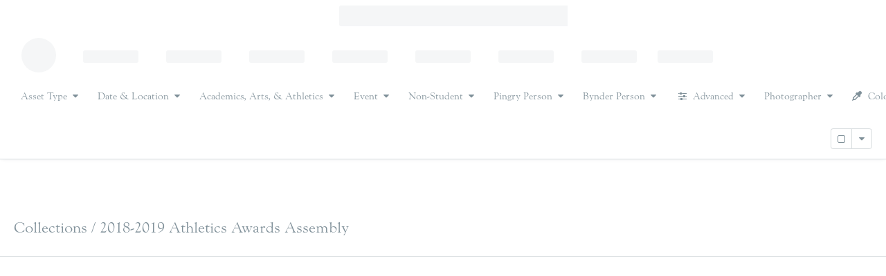

--- FILE ---
content_type: text/html;charset=UTF-8
request_url: https://media.pingry.org/web/88fc8916498cb6e/2018-2019-athletics-awards-assembly/
body_size: 20787
content:

<!doctype html>

	<html id="bynder" class="no-js " lang="en-US">


<head>
	<meta charset="utf-8" />
	
		<link rel="shortcut icon" href="https://d8ejoa1fys2rk.cloudfront.net/5.0.5/includes/img/icons/bynder.ico" />
		
		<title>Pingry</title>
		<meta http-equiv="version" content="4.3" />
		<meta http-equiv="language" content="EN-US" />
		<meta name="base-cloudfront-url" content="https://d8ejoa1fys2rk.cloudfront.net/frontend/0.1.394/">
	
	<meta http-equiv="X-UA-Compatible" content="IE=edge,chrome=1">
	<meta name="description" content="" />
	<meta name="viewport" content="width=1024,maximum-scale=1.0" />
	
		<meta name="robots" content="noindex, follow" />
	
<link href="https://d8ejoa1fys2rk.cloudfront.net/static/33185430905AC9EB912F52CF8143330F.cache.css.gz" type="text/css" rel="stylesheet" /><link href="https://d8ejoa1fys2rk.cloudfront.net/static/F91AFC239CBC71C15D1D619FEC3DFC16.cache.css.gz" type="text/css" rel="stylesheet" /><link href="https://d8ejoa1fys2rk.cloudfront.net/static/4F839B9CE72310CD1A9B52EBAE70724C.cache.css.gz" type="text/css" rel="stylesheet" /><link href="https://d8ejoa1fys2rk.cloudfront.net/static/A5AA58C6FD29A8EA9A6F8DCA01A68C7F.cache.css.gz" type="text/css" rel="stylesheet" /><link href="https://d8ejoa1fys2rk.cloudfront.net/static/7758D113B6F9A0A9A63861EF2570C822.cache.css.gz" type="text/css" rel="stylesheet" />
    <link rel="stylesheet" href="/v7/header/css/header-admin.css">
	<link rel="stylesheet" href="https://d8ejoa1fys2rk.cloudfront.net/5.0.5/includes/css/bynder/cookieBanner.css" />

    
        <link rel="stylesheet" href="https://d8ejoa1fys2rk.cloudfront.net/frontend/0.1.394/styles/css/notifications.css" />
    
	<style>.farbtastic *{position:absolute;cursor:crosshair}</style>
	<link rel="stylesheet" href="/v7/portal/portals/
		8dfb8e9c-ed6b-4000-8568-b81e90573d0e/theme?format=css">
	
		<link href="https://d8ejoa1fys2rk.cloudfront.net/5.0.5/includes/themes/custom-pingry-school.css" type="text/css" rel="stylesheet" />
	

    <link rel="stylesheet" href="https://d8ejoa1fys2rk.cloudfront.net/5.0.5/includes/css/vendor/font-awesome.min.css" />

    

    
        <script src="https://cmp.osano.com/16BhTKTaZ1RPo6e4Z/e2f3d9ab-7757-4414-b9f4-850c64a290d1/osano.js"></script>
        
        <script>
            try{
                var privacyPolicyUrl = "";
                var hasCustomPrivacyPolicy = false;
                var hasAnalytics = false;
                var hasDowntimeNotification = true;
                var downtimeSetting = "{\"title\": \"Maintenance Bynder\", \"content\": \"Bynder is performing maintenance on Saturday, March 19th, 2022 between 9:00 and 17:00 CET. For more information see our <strong><a href='https://status.bynder.com/incidents/zb7hgh10b1sf'\\u00a0class='link-primary'>status page</a></strong>.\", \"appcodes\": [], \"accounts\": [], \"expiryDate\": \"2022-03-19 17:30\"}"; // Using ColdFusion Elvis operator(?:) to handle null or undefined
                var downtimeSettingJson = downtimeSetting ? JSON.parse(downtimeSetting) : false;

                if(downtimeSettingJson && downtimeSettingJson.expiryDate) {
                    var expiryDate = new Date(downtimeSettingJson.expiryDate).getTime();
                    var currentDate = new Date().getTime();

                    hasDowntimeNotification = !downtimeSettingJson.expiryDate || expiryDate >= currentDate;
                }

                function openPrivacyPolicyModal(event) {
                    event.preventDefault();
                    document.dispatchEvent(new Event('open-privacy-policy-modal'));
                }

                function removeCookieByInnerText(resultList, text){
                    const removeCookie = () => {
                        for (const node of resultList.children) {
                            if(node.innerText?.includes(text)) {
                                node.remove();
                            }
                        }
                    }

                    // Observe async changes (api)
                    const observer = new MutationObserver(removeCookie);
                    observer.observe(resultList, { childList: true });

                    // Remove if the list is already rendered
                    removeCookie();
                }

				Osano.cm.addEventListener('osano-cm-initialized', () => {
                    // Add event listener on main banner
                    var mainBannerLink = document.querySelector('a.osano-cm-link');

                    if(mainBannerLink) {
                        mainBannerLink.href = privacyPolicyUrl || mainBannerLink.href;

                        if(!privacyPolicyUrl && hasCustomPrivacyPolicy) {
                            mainBannerLink.href = '';
                            mainBannerLink.addEventListener('click', openPrivacyPolicyModal);
                        }
                    }

                    document.addEventListener('open-cookie-drawer', function() {
                        Osano.cm.showDrawer('osano-cm-dom-info-dialog-open');
                    });
                });

                // Add event listener on side panel
                Osano.cm.addEventListener('osano-cm-ui-changed', (component, stateChange) => {
                    // Hide useless marketing option on drawer and dialog
                    if (component !== 'widget' && stateChange === 'show') {
                        const marketingLabel = document.querySelector(`[for=osano-cm-${component}-toggle--category_MARKETING]`);
                        const personalizationLabel = document.querySelector(`[for=osano-cm-${component}-toggle--category_PERSONALIZATION]`);
                        const dontSellLabel = document.querySelector(`[for=osano-cm-${component}-toggle--category_OPT_OUT]`);
                        const storageLabel = document.querySelector('.osano-cm-content .osano-cm-link--type_manage');

                        if(storageLabel) {
                            storageLabel.textContent = 'Cookie Preferences';
                        }

                        if(marketingLabel){
                            marketingLabel.parentElement.hidden = true;
                        }

                        if(marketingLabel){
                            personalizationLabel.parentElement.hidden = true;
                        }

                        if(dontSellLabel){
                            dontSellLabel.parentElement.hidden = true;
                        }
                    }

                    if (component === 'drawer' && stateChange === 'show') {
                        // Set custom privacy policy
                        var sidePanelLink = document.querySelector('.osano-cm-info--open a.osano-cm-link');

                        if (sidePanelLink) {
                            sidePanelLink.href = privacyPolicyUrl || sidePanelLink.href;

                            if (!privacyPolicyUrl && hasCustomPrivacyPolicy) {
                                sidePanelLink.href = '';
                                sidePanelLink.addEventListener('click', openPrivacyPolicyModal);
                            }
                        }

                        // Hide not used cookies (GA)
                        if(!hasAnalytics) {
                            const resultList = document.getElementById('osano-cm-ANALYTICS_disclosures');
                            
                            removeCookieByInnerText(resultList, 'Google LLC');
                        }

                        // hide portal-notification cookie if it's not active
                        if(!hasDowntimeNotification) {
                            const resultList = document.getElementById('osano-cm-ESSENTIAL_disclosures');

                            removeCookieByInnerText(resultList, 'portal-notification');
                        }
                    }
                });                               
            } catch(error) {
                console.error('An Error occured while displaying cookie banner:', error);
            }
        </script>
    


    

         
            <script>window.hasResumableUploadsEnabled = true;</script>
            
        

    <script src="https://d8ejoa1fys2rk.cloudfront.net/static/1D3AB37BE4B6D8C11D22D0D6C5350D4E.cache.js.gz" type="text/javascript"></script>

    
    <script type="text/javascript">
        const dsn = 'https://2b555212b26f48dc98591a61c5ba0e5a@sentry10.bynder.cloud/14';
        const release = '5\x2e0\x2e5-68dd44e';
        const environment = 'production';

        var SentryClient = {
            captureMessage: function() {},
        };


        try {
            if(!dsn || !release) throw new Error("Sentry DSN or release not set");

            SentryClient = SentryCustomClient.init({
                dsn,
                release,
                environment,
            });
        } catch (err) {
            console.error("Sentry initialization failed", err);
        }

        window.SentryClient.safeCaptureException = function(exc, message, obj) {
            if (typeof obj === "undefined") {
                var obj = {extra:{}};
            }
            if (typeof message === "undefined") {
                message = "Error";
            }
            if (exc instanceof Error) {
                obj.extra.traceback = exc.stack;
                message += ": " + exc.message;
            } else if (typeof exc === "string") {
                message += ": " + exc;
            }

            return SentryClient.captureMessage(message, obj);
        };

    </script>



    <!-- require modules setup // begin -->
    <script type="text/javascript">
        var require = {
            waitSeconds: 0, // no timeouts, saves widget on slow connection;
            baseUrl: 'https://d8ejoa1fys2rk.cloudfront.net/frontend/0.1.394/',
            deps: ['requireSettings'],
            paths: {
                requireSettings: 'https://d8ejoa1fys2rk.cloudfront.net/frontend/0.1.394/scripts/modules/base/requireSettings'
            }
        };
    </script>
    <script src="https://d8ejoa1fys2rk.cloudfront.net/frontend/0.1.394/deps/requirejs/require.js" type="text/javascript"></script>
    
        <script type="text/javascript">
            require(['requireSettings'], function (requireSettings) {
                require(['Bynder'], function (Bynder) {
                    Bynder.init();
                });
            });
        </script>
    
    <!-- require modules setup // end -->

    

    

    <script src="https://d8ejoa1fys2rk.cloudfront.net/static/29583BC138A2EDB63E827C17D0023F35.cache.js.gz" type="text/javascript"></script>

    <script>
        bynder.Config.registerFeatures(["3d-previews","ai-duplicate-manager","ai-face-recognition","ai-similarity-search","ai-speech-to-text","ai-text-in-image-search","alternative-asset-detail-view","Appcues","archived-asset-notification","asset-permission-viewer","autocomplete-filter","autotags","brandstore-editable-print-products","bynder-support-opt-in","change-history","collection-embed","collection-options","compact","configure-duplicate-options","crop","crop-canvas","custom-thumbnails","dashboard","disable-file-merge","disable-media-webversion","disable-pdf","disable-replyto","disable-videoautoplay","document-derivatives","download-additionals","download-cdn","download-fallback","download-filename","download-preselect","download-public","download-request","download-toggle","duplicate-view","enable-CDN","external-option-links","files-service","files-service-main-uploader","files-service-pod","files-service-wf-uploaders","gdpr-message","hide-brands","hide-brandsnavigation","hide-bynder","hide-categories","hide-styleguidebrandsfilter","improved-taxonomy-management","inspiration","legacy-oauth1","mark-as-public","media-detail-share","media-embed","meta-selectall","metadata-presets","metadata-presets-sharing","metadata-write-csv","metadata-write-xmp","metapropertyLevelAccess","new-asset-notification","news","news-slider","notifications-center","pdfviewer","PIM","popover","public-filters","public-links","public-thumbnails","publicurlActive","pyusermanagement","readonly-individual-share","removed-asset-notification","rewriteUrls","save-search-filter","search-active-assets","show-prefix-download-btn","showOriginalFilename","spotlight-help-modal","spotlight-recent-searches","SSO","sso-debug","support-form","taxonomy-csv-import","terms","track-user-behaviour","transfer","transfer-cdn","transfer-share-by-link","unified-header-rollout","updated-asset-meta-notification","updated-asset-notification","upload-for-approval","upload-manual-derivatives","uploader-bare","uploadShowFileName","user-filter","user-timezone","version-updater","videothumbnail","waiting-room-filtering","watermark-date-picker","workflow-beta","wr-mpo-approve-download-requests"]);
    </script>

    <meta name="videojs" data-jsmin="true" content='<script src="https://d8ejoa1fys2rk.cloudfront.net/static/D1F13441208BC0929C48C9BFA921CDFC.cache.js.gz" type="text/javascript"></script>'>


    <script>
        // Used by asset-fronted-sdk
        bynder.Uploader = {
            chunkSize: Number(5 * 1024 * 1024),
        }

        var defaultChunkSize = Number(5242880);
        var minChunkSize = Number(5242880);
        var maxChunkSize = Number(1048576000);
        var chunkSize = Number(5 * 1024 * 1024);

        if (!is.numeric(chunkSize)) {
            chunkSize = defaultChunkSize;
        }
        else if (chunkSize < minChunkSize) {
            chunkSize = minChunkSize;
        }
        else if (chunkSize > maxChunkSize) {
            chunkSize = maxChunkSize;
        }
        bynder.Config.setSetting(
            'default_chunk_size',
            chunkSize
        );
        bynder.Config.tinymceUrl = 'https://d8ejoa1fys2rk.cloudfront.net/5.0.5/includes/js/vendor/tinymce-4.3.11/tinymce.min.js';
        
        
        
    </script>

    
	
    
    <script>
        bynder.Bynder.use('bynder.modules.Language', function(Language) {
            Language.addKeys({"generalRemoveOnlineLink":"Remove online link","cropMultiplePath":"Multiple paths defined for this asset, cannot show minimum crop area.","generalCreateNew":"Create new %s","workflow.Job":"Job","trashSingleMediaDelete":"The chosen media was deleted","selectCollection":"Select a collection","bulkSelectCollection":"Select or add collection","generalDeselectAll":"Deselect all","workflow.No":"No","brandstoreDrafts":"Drafts","upload.whitelist.warning.short":"Cannot complete upload","modalActionDelete":"Delete","generalClose":"Close","relatedFor":"Related assets for","cropNotEnoughPixels":"Cannot create crop: The resolution of this asset is not sufficient.","generalStoreSelected":"Store selected files","uploadingNewVersion":"Uploading new version","download.progress":"download(s) being prepared","searching":"Searching...","pdfViewerWarning":"This PDF viewer is optimized for IE10+, Chrome, Firefox and Safari. With another browser or version you might see this PDF different from the original.","selectFromImagebank":"Choose image from image bank","collectionOptions.view":"View collection","generalShow":"Show","pendingRequest":"Pending request","generalDateEditFormatString":"mm/dd/yyyy","generalCancel":"Cancel","workflow.Name":"Name","FilesIETooBig":"Your browser is not supported for uploading files larger than 2GB. If you'd like to upload files larger than 2GB, please use a different browser, such as a recent version of Google Chrome (13+), Firefox (6+), Safari (6+) or Internet Explorer (10).","assetViewsTotal":"total views","trashSingleMediaRestore":"The chosen media was restored back to the image bank","alreadyInInspiration":"The selected image is already part of the inspiration.","cropButtonVersion":"Crop & save as version","uploadingAdditionalFiles":"Uploading additional files","requestSentDownload":"A request has been sent. Your download will begin shortly","profileGiveName":"Please enter a name for the profile","save":"Save","brandRemoving":"Removing brand...","meta.optionNameAlreadyExists":"An option with this name already exists.","cropButtonCrop":"Crop image","downloadInProgress":"download(s) being prepared","FilesSharingErrorRetrying":"An error occurred during the transfer, please check if the file is still available. We're trying the transfer again... If this takes too long please retry, or contact support.","uploadLeave":"Uploading files is canceled when leaving this page.","trashMultiMediaRestore":"The chosen media were restored back to the image bank","generalOr":"or","collection.created":"Collection created","passwordStrength":"Strength","cropCheckRight":"Check the right margin.","trashMulitMediaDelete":"The chosen medias were deleted","access.requestSentFor":"has sent an access request for","cropButtonDownload":"Crop & download","generalExpand":"expand","uploadMax":"Wow! You reached the maximum of our uploader, which can handle up to 250 files! The first 250 files of your selection will now be uploaded.","validate.OnlyAlphanumericAndUnderscoreAllowed":"Invalid character. Use only letters, numbers and underscore (_). No leading or trailing spaces allowed.","generalAdd":"Add","request.login":"You must log in to request the download of the asset(s).","cropCheckLeft":"Check the left margin.","propertyNoProperty":"Clear selection","brandstoreReorderError":"Couldn't reorder products","errorHeading":"Oops, something went wrong!","duplicateRemoved":"Duplicates were removed successfully!","downloadTask":"Close this message to continue working. You will receive a notification when your download is ready.","noresults":"There are currently no results","media.personal.edit.noaccess":"You can only edit your personal assets","deletingDependency":"Removing dependency...","movingAssets":"Moving assets..","FilesSharingNoConnection":"It looks like you lost your internet connection. We will continue your transfer as soon as the connection resumes.","waitingroomAccess":"Before your media will be published to the image bank, it will first be sent for approval. When audited you will receive a notification.","assetDownloadsTotal":"total downloads","collection.saved":"The collection has been updated.","profileCantDelete":"This profile cannot be deleted. First change the profile of the linked users.","dependencyError":"Cannot remove dependency right now","generalName":"Name","generalUser":"User","activity.sendWithDropbox":"has sent you files with External Uploader","disclaimer.loading":"Checking for disclaimer..","uploadNewWindow":"Uploading may take some time. While you're waiting you can already start Tagging, setting up Brands & Categories, and more!","generalBy":"by","cropCheckBottom":"Check the bottom margin.","metaHighlighted":"The highlighted fields are required","preparingDownload":"We are preparing your download, please wait...","captcha.incorrectToken":"The text you've entered is incorrect","FilesSharingError":"Something went wrong with the upload. Please try again, or contact support if problems persist.","profileDeleted":"Deleting profile..","clickToView":"Click to view","cropNoPathQuad":"Incorrect path defined for this asset, cannot show minimum crop area","mediaRequest":"Request media","generalTaskDownloadReady":"is ready","workflow.SelectUser":"Select a user","brandDeleted":"Brand deleted.","generalDownload":"Download","error.filesModified":"The files have been modified. A new zip file is in the making. Please refresh the screen.","generalNoResultsFor":"No results for","saving":"Saving","duplicate.noDuplicateFound":"No duplicates found","validate.NoSpacesAllowed":"Invalid character. Use only letters, numbers, dash (-) and underscore (_).","mediaLoading":"The selected media is being loaded..","generalFocusPointSaved":"Focus point saved.","disclaimer.restrictions":"The following restriction is in effect","media.detailConvertError":"Error converting media","brandstoreShowLess":"Show less","downloadTaskInProgress":"edits/downloads in progress","removingMedia":"Removing media from collection.","brandstore.reorder.InvalidInput":"Invalid input was used for reorder.","cropNoPath":"No path defined for this asset, cannot show minimum crop area.","brandstore.reorder.ProductNotFound":"Product couldn't be found for reorder.","addOption":"Add option","generalYes":"Yes","uploadComplete":"Upload completed!","generalInactive":"Inactive","noFiltersFound":"No filters were found.","generalSettings":"Settings","generalAccept":"Accept","categoryRemoving":"Removing category...","convertingFailed":"Converting failed","cropButtonNewAsset":"Crop & create new asset","collection.callbackMessage":"Your collection has been created/modified. You can view this collection right away or continue with what you were doing.","duplicateRemoving":"Removing duplicates, please wait...","cropSelectedAreaError":"Please crop only over the allowed area.","meta.confirmRemove":"Are you sure you want to remove the selected media from this option?","meta.titleRemove":"Remove media from option","generalNo":"No","ajaxFailed":"Connection failed, try again.","error.enablepopup":"Please enable pop-ups in your browser settings","presetRequired":"For some assets a specific workflow is required","activity.noTasks":"You have no tasks","dateTimeFormat":"MM/DD/YYYY HH:mm","downloadtask.progress":"edits/downloads in progress","mediaRemoved":"Media is removed from collection.","generalCheckboxMsg":"No item was checked. Please chose items to delete or restore.","continue":"Continue","goToMedia":"Go to your media","workflow.Cancel":"Cancel","downloadNotifyReady":"You'll receive an email when your requested files are ready for download.","deletingMedia":"Deleting media","generalDeleted":"Deleted","selectAll":"Select all","editTitle":"Update title","cropCheckTop":"Check the top margin.","validate.NoSpecialAllowed":"Invalid character. Use only letters, numbers, dash (-) and underscore (_).","generalHide":"Hide","generalOnlineURL":"Online link URL","validate.Invalid":"Invalid input","task.progress":"edit(s) in progress","validateAjaxCheck":"This value already exists","workflow.NeedsChanges":"Needs changes","generalSaveSelected":"Save selected files","meta.confirmSubtitle":"After saving the media will be removed from this option","requestRequested":"Requested","noBrandSelected":"Please select a brand before saving.","transferbox.error":"Something went wrong processing your file. Please contact the administrator of this portal.","workflow.Campaign":"Campaign","brandAdded":"Brand added","relatedAssets":"related assets","generalFilesAdded":"Your files have been added","sessionExpired":"Your session has expired","brandstore.reorder.InvalidProductAmount":"Invalid quantity was selected for product.","categoryDeleted":"The category has been deleted","generalFocusPointErrorSaving":"Error saving the focus point.","download.requestSent":"has sent a download request.","brandstoreReadyToOrder":"Ready to order","generalWatch":"View","filesNotFound":"The requested files could not be found :( please try again later..","Integration":"Integration","sendForApproval":"Send for approval","waitingroomOptionAccess":"In order to add media to this option you need permission. Your media will first be send for approval. When audited you will receive a notification.","DateAdded":"Date added","workflow.GroupManagement":"Group Management","generalDone":"Done","generalOkay":"OK","generalStart":"Start","collections.editShare":"Edit share","generalStepViolation":"Input a multiple of {1}","generalLoading":"Loading","generalFiles":"Files","categoryAdded":"added category","workflow.Remove":"Remove","mediaBelongs":"This asset belongs to","generalNone":"None","dependencySaveError":"Cannot save dependency right now","simpleSaveError":"you need to edit at least one field in order to be able to save","requestApproval":"Approval request: {1}","permissions.manage":"Manage permissions","generalError":"Something went wrong, please try again later.","generalAddTo":"Add to %s","workflow.Close":"Close","upload.whitelist.warning.long":"This file type does not meet security guidelines. Verify the file type.","saved":"Saved","requestSend":"A request has been sent","generalCroppingFailed":"Cropping the asset failed. Please try again later.","taskInProgress":"edit(s) in progress","uploadImage":"Upload image","loadingCollections":"Loading collections...","collection.modified":"Collection modified","meta.createDuplicateInfo":"In order to create a duplicate, please go to Metaproperties management or contact your Admin.","brandstoreReadMore":"Read more","validate.InvalidNr":"Not a valid number","generalAudit":"Audit","generalFocusPointErrorRetrieving":"Error retrieving the focus point.","mediaSavingChanges":"Saving media...","adddescription":"Add description","workflow.DeleteConfirmation":"Are you sure you want to remove {1}?","brandstore.goToJob":"Go to product","preset.presetUpdated":"Preset updated","generalGroupDeleted":"Group deleted","generalSelectAll":"Select all","showMedia":"Show for which media","editTask":"Close this message to continue working. You will receive a notification when your edit is ready."});
        });
    </script>
    


    <script>
        window.csrf = "6243c0ca9ad629b073a6423a2a4962ae5fdfd2bc";
        window.getStaticURL = "https\x3a//d8ejoa1fys2rk\x2ecloudfront\x2enet/5\x2e0\x2e5";
    </script>
    
        <script>window.userId = "3EA01A20-0178-4C1C-98D541282BFDBFA6"</script>
    

    
    <script>
        window.bynder = window.bynder || {};

        window.bynder.user = {
            id: '3EA01A20-0178-4C1C-98D541282BFDBFA6',
            name: '',
        };

        
        if (window.bynder.user.id) {
            window.bynder.user.id =
                window.bynder.user.id.substring(0, 23) + '-' + window.bynder.user.id.substring(23);
            window.bynder.user.id = window.bynder.user.id.toLowerCase();
        }
    </script>

    <script>
        window.parsley.options.excluded = "input[type=button], input[type=submit], input[type=reset], input[type=hidden], [disabled], :hidden, div.invisible *";
    </script>

    

    
            
        

    
        
    

    
        <script src="/includes/node_modules/historyjs/scripts/bundled/html4%2Bhtml5/jquery.history.js"></script>
    

    
    
        
        
            <script src="https://d8ejoa1fys2rk.cloudfront.net/frontend/0.1.394/scripts/templates/components.js"></script>
        
    

    

    
    

    <script src="https://d8ejoa1fys2rk.cloudfront.net/static/B79931F2FF33C06BDE3ACFCF8E3DD90E.cache.js.gz" type="text/javascript"></script>
    
        <script src="https://d8ejoa1fys2rk.cloudfront.net/static/037129EC774BCC04AC2D62D58E9257A1.cache.js.gz" type="text/javascript"></script>
    
    

    
    
        
    

    

    <script type="text/javascript">
        (function($) {
            $(function() {
                bynder.Locale = "en\x5fUS";
                moment.locale(bynder.Locale);
                if (is.set($.fn.datetimepicker) && is.set($.fn.datetimepicker.defaults)) {
                    $.fn.datetimepicker.defaults.locale = bynder.Locale;
                }

                
                
                
                
                    bynder.interceptors.DownloadInterceptor.register("download-select", ["selection","collection", "share"]);
                
                
                    bynder.interceptors.DownloadInterceptor.register("download-request");
                
                
                    bynder.interceptors.DownloadInterceptor.register("download-toggle");
                
                
                
                    bynder.helpers.MediaHelper.usePopover();
                
                
                

                if (bynder.modules.SessionKeepAlive) {
                    new bynder.modules.SessionKeepAlive().start();
                }

                

                
                
                    bynder.Config.setSetting(
                        'useMetaKeyProduct',
                        false
                    );
                
                

                
            });
        })(jQuery);
    </script>

    <script type="text/javascript">
    function deleteCookies(names) {
        names.forEach(name => {
            document.cookie = name + '=; expires=Thu, 30 Jun 2024 00:00:01 GMT; path=/';
        });
    }

    deleteCookies(['AMP_13ccbb3500', 'AMP_ca378e6cd9', 'AMP_cfcc16528b', 'AMP_TEST', 'AMP_TLDTEST']);
</script>


    <script>
        bynder.track = function (title, props) {};

        var amplitude = window.amplitude || null;
    </script>



    
        
    

    
    
    




            
            
        
                
	

<script>
    bynder.Bynder.use("bynder.modules.Language", function(Language) {
        Language.addKeys({"workflow.MetapropertyManagement":"Metaproperty Management","admin.homepage":"Homepage","generalBack":"Back","spotlightHelp.operators.or.example":"E.g. ocean {or} mountains","user-outofoffice.EndDate":"End date","upload.versionUpdater":"Mass Version Updater","admin.advancedSettings":"Advanced settings","workflow.Job":"Job","spotlightHelp.operators.combinations.content":"All the search operators mentioned above can also be used together.","workflow.ManageGroups":"Manage groups","activity.noTasks":"You have no tasks","spotlightHelp.shortcuts.nav":"Keyboard Shortcuts","downloadtask.progress":"edits/downloads in progress","workflow.No":"No","tags.allTagsFor":"All tags for","admin.userManagement":"User Management","workflow.Cancel":"Cancel","user.requests":"User Access Requests","spotlightHelp.operators.title":"Search Operators","spotlight.textInImage":"Text-in-Image","user-outofoffice.StartDate":"Start date","spotlightHelp.title":"Search Help","spotlightHelp.operators.combinations.example":"E.g. bicycle {andnot} city","collections.allFor":"All collections for","user-outofoffice.BackupUnavailable":"This person is unavailable in the selected time range. Please adjust your dates or select someone else.","download.progress":"download(s) being prepared","generalResultsFor":"Results for","spotlightHelp.shortcuts.title":"Keyboard shortcuts","user-outofoffice.SetOutOfOfficeClear":"Clear out of office","spotlight.text":"Text","admin.trash":"Trash","workflow.NoGroup":"No groups found","generalChangeHistory":"Change history","generalErrorSavingChanges":"Error saving changes","generalLogin":"Login","workflow.CreateNew":"Create new","task.progress":"edit(s) in progress","admin.groupManagement":"Group Management","admin.metapropertiesmanagement":"Metaproperties management","admin.reporting":"Reporting","workflow.YesRemove":"Yes, remove","quarantine.quarantine":"Quarantine","admin.workflow":"Workflow","generalCancel":"Cancel","workflow.RoleManagement":"Role Management","workflow.Name":"Name","save":"Save","spotlight.showMetaPropertyResults":"All {1} results for {2}","admin.portalSettings":"Portal settings","workflow.Campaign":"Campaign","generalTags":"Tags","workflow.StartAddGroup":"Start adding your first group","workflow.EditGroup":"Edit group","generalAnotherSearch":"Why not try another search?","adminExtra.newsManagement":"News Management","spotlight.transcript":"Transcript","news.addNews":"Add news","access.requestSentFor":"has sent an access request for","workflow.FTEManagement":"FTE Management","admin.accountManagement":"Account Management","LoginLostPassword":"Lost password?","spotlightHelp.operators.or.title":"OR operator","brandstore.MyCart":"My cart","spotlightHelp.shortcuts.down.key":"Arrow Down","workflow.TaskAdd":"Add task","download.requestSent":"has sent a download request.","generalWatch":"View","user-outofoffice.SetYourselfAsOutOfOffice":"Set yourself as out of office","noresults":"There are currently no results","user.editProfile":"Edit profile","admin.permissionManagement":"Permission Management","user-outofoffice.UserHasOverlapingOOO":"You are already set as out of office in this time range","workflow.GroupManagement":"Group Management","workflow.TemplateManagement":"Template Management","workflow.CampaignManagement":"Campaign Management","GeneralCopyright":"Copyright","waitingroom.waitingroom":"Waiting room","spotlightHelp.operators.combinations.title":"Combinations","user-outofoffice.Description.KeepReceivingNotifications":"Stay in the loop while you're unavailable","transfer.history":"Transfer history","spotlightHelp.shortcuts.up.key":"Arrow Up","admin.usersRights":"Users & rights","admin.taxonomy":"Taxonomy","generalCategories":"Categories","activity.sendWithDropbox":"has sent you files with External Uploader","generalMore":"More","spotlightHelp.operators.and.title":"AND operator","generalLanguage":"Language","workflow.StageAdd":"Add stage","workflow.AddPreset":"Add preset","user-outofoffice.KeepReceivingNotifications":"Keep receiving notifications","request.requestAccess":"Register a new account","workflow.Remove":"Remove","cart.youHaveNoItems":"You have no products in your cart","admin.cockpit":"Cockpit","user-outofoffice.SetOutOfOfficeSuccess":"Your out of office has been set successfully","workflow.Save":"Save","admin.editCurrentAccount":"Edit current account","workflow.AddGroup":"Add group","spotlightHelp.shortcuts.close.key":"ESC","brandstore.orderHistory":"Order history","upload.bareUploader":"Mass Uploader","duplicate.find":"Find duplicates","generalUploadMedia":"Upload media","workflow.campaigns.allFor":"All campaigns for","user-outofoffice.SearchForAUser":"Search for a user","spotlightHelp.recentSearches":"Recent Searches","styleguide.pagesAllFor":"Styleguide pages for {1}","spotlightHelp.shortcuts.close.title":"Close search","generalTaskDownloadReady":"is ready","spotlightHelp.operators.nav":"Search Operators","admin.brandTemplates":"Brand templates","workflow.Close":"Close","user-outofoffice.BackupUser":"Set as backup user","spotlightHelp.operators.or.content":"Use OR between your search terms to find results that match any of your terms.","workflow.PresetManagement":"Preset Management","confirm.RemoveGroup":"Remove group","admin.insights":"Insights","user-outofoffice.MainAlreadyBackup":"You are set as backup for another user in the selected time range. Please adjust your dates.","generalDownload":"Download","generalNoResultsFor":"No results for","cart.total":"Cart total","generalPassword":"Password","generalQuickLinks":"Quick links","generalEmailUsername":"Email/Username","brands.makeNew":"Create new brand","spotlight.searchSomething":"Want to search for something?","spotlightHelp.operators.quotes.content":"Wrap your search in “” to find results that are an exact match.","spotlightHelp.shortcuts.view.title":"View results","spotlightHelp.operators.not.title":"NOT operator","convertGuidelines":"Convert Guidelines to PDF","admin.lookAndFeel":"Look & feel","workflow.Users":"Users","admin.analytics":"Analytics","generalLogout":"Logout","workflow.jobs":"Jobs","generalClear":"Clear","activity.yourTasks":"Your tasks","workflow.AddAsset":"Add asset","admin.smartfilterManagement":"Smartfilter Management","spotlightHelp.shortcuts.down.title":"Navigate to next result","admin.bynderSuperadmin":"Bynder superadmin","includeVat":"Inc. VAT","generalBrands":"Brands","spotlightHelp.shortcuts.up.title":"Navigate to previous result","spotlightHelp.operators.not.example":"E.g. {not} forest","spotlightHelp.operators.and.example":"E.g. boston {and} hotel","spotlightHelp.operators.quotes.title":"Double quotes","generalAudit":"Audit","user-outofoffice.IsOutOfOfficeUntil":"Out of office until {1}","user-outofoffice.SetOutOfOfficeClearError":"We weren’t able to clear your out of office, please try again later.","generalSettings":"Settings","user-outofoffice.SetOutOfOfficeClearSuccess":"Your out of office has been cleared successfully","spotlightHelp.operators.quotes.example":"E.g. “ocean view”","cart.goToMy":"Go to my cart","workflow.VariableManagement":"Variable Management","spotlightHelp.operators.and.content":"Use AND between your search terms to find results that match all your terms.","spotlightHelp.shortcuts.view.key":"ENTER","brandstore.goTo":"Go to brandstore","spotlightHelp.operators.not.content":"Use NOT before a search term to exclude results that match that term."});
    });
</script>



	
	<script type="text/javascript">
		$(document).ready(function() {
			var $el = $('.popup-notification');
			$el.each(function() {
				var $self = $(this);
				$self.find('.close').on('click', function(e) {
					e.preventDefault();
					$self.removeClass('show');
					if ($self.find('input[name="dont-show-again"]').prop('checked')) {
						var date = new Date();
						// Expire after 1 week
						date.setDate(date.getDate() + 7);
						document.cookie = $self.data('name') +'=1;expires=' + date.toGMTString() + ';path=/';
					}
					// Remove the notification after 300ms (because of the animation)
					setTimeout(function() {
						$self.remove();
					}, 300);
				});
				setTimeout(function() {
					$self.not('[data-name=bynder-insiders]').addClass('show');
				}, 500);
			});
		});
	</script>

	
        

	




	
    



	<div id="rootMessageBox" class="update info"></div>

	<header class="base">
		
        
			<div id="rootImpersonationBanner"></div>
    	

		<div class="admin-bar clearfix" id="rootHeaderTopBar"></div>
		<section class="nav-bar clearfix" id="rootHeaderNavigation"></section>
		


  
    <div class="tool-bar clearfix">
      
        

		
        
        
        
        
        
        
        
        
        
        
        
        
        
        
        
		
        
        
        
        
        
        
        
        
        
        





        








<div class="filters-holder" id="rootFiltersToolbar">
	<ul class="filters clearfix">
		

			
			

			
			
					
					

					
					

					
					
					

					
						<li class="filter filter-meta lazy-filter rootSmartFilterMetaSelect"
							data-lazy="true"
							data-filter-id=BD4C2160-5661-4642-8D6DADEE2DAAF76E
							>
							<a href="#" class="filter-button" tabindex="-1">
								 Asset Type <i class="fa fa-caret-down"></i>
							</a>
						</li>
					
				
		

			
			

			
			
					
					

					
					

					
					
					

					
						<li class="filter filter-meta lazy-filter rootSmartFilterMetaSelect"
							data-lazy="true"
							data-filter-id=D6882789-622C-454A-A26DDEEEEA5E5309
							>
							<a href="#" class="filter-button" tabindex="-1">
								 Date &amp; Location <i class="fa fa-caret-down"></i>
							</a>
						</li>
					
				
		

			
			

			
			
					
					

					
					

					
					
					

					
						<li class="filter filter-meta lazy-filter rootSmartFilterMetaSelect"
							data-lazy="true"
							data-filter-id=4D0A9D02-5EE0-4CDA-9F406A35DCD3D54D
							>
							<a href="#" class="filter-button" tabindex="-1">
								 Academics, Arts, &amp; Athletics <i class="fa fa-caret-down"></i>
							</a>
						</li>
					
				
		

			
			

			
			
					
					

					
					

					
					
					

					
						<li class="filter filter-meta lazy-filter rootSmartFilterMetaSelect"
							data-lazy="true"
							data-filter-id=63D672BC-A890-46BD-A78A8FDBC90D2E87
							>
							<a href="#" class="filter-button" tabindex="-1">
								 Event <i class="fa fa-caret-down"></i>
							</a>
						</li>
					
				
		

			
			

			
			
					
					

					
					

					
					
					

					
						<li class="filter filter-meta lazy-filter rootSmartFilterMetaSelect"
							data-lazy="true"
							data-filter-id=05EB52DA-EE8F-485B-8CBB217FF9094517
							>
							<a href="#" class="filter-button" tabindex="-1">
								 Non-Student <i class="fa fa-caret-down"></i>
							</a>
						</li>
					
				
		

			
			

			
			
					
					

					
					

					
					
					

					
						<li class="filter filter-meta lazy-filter rootSmartFilterMetaSelect"
							data-lazy="true"
							data-filter-id=59C760A7-D088-4ECF-B417698C78170981
							>
							<a href="#" class="filter-button" tabindex="-1">
								 Pingry Person <i class="fa fa-caret-down"></i>
							</a>
						</li>
					
				
		

			
			

			
			
					
					

					
					

					
					
					

					
						<li class="filter filter-meta lazy-filter rootSmartFilterMetaSelect"
							data-lazy="true"
							data-filter-id=75D82A53-7B35-43EF-A97EC778F9ADF438
							>
							<a href="#" class="filter-button" tabindex="-1">
								 Bynder Person <i class="fa fa-caret-down"></i>
							</a>
						</li>
					
				
		

			
			

			
			
					



<li class="filter tags-dropdown microfrontendTags">

	<a href="#" title="Filter&#32;Tags" class="filter-button tags" tabindex="-1">
		<i class="fa fa-toggle-on"></i> Tags <i class="fa fa-caret-down"></i>
	</a>
	<div class="filter-level-container tags">
		<div class="filter-level large first" id="tagFilter">
			<div class="manual-tags">
				
			</div>
			
				<div class="ai-tags">
					<h2>Automated Tags</h2>
					
				</div>
			
		</div>
	</div>

</li>

				
		

			
			

			
			
					

	<li class="filter advanced" id="rootSmartFilterAdvanced">
	
		<a href="#" title="Filter&#32;Advanced" class="filter-button" tabindex="-1">
			<i class="fa fa-sliders"></i>
			Advanced
			<i class="fa fa-caret-down"></i>
		</a>
	
	</li>

</li>

				
		

			
			

			
			
					
					

					
					

					
					
					

					
						<li class="filter filter-meta lazy-filter rootSmartFilterMetaSelect"
							data-lazy="true"
							data-filter-id=C6FBD007-369A-4946-BA27A1331FBE50B4
							>
							<a href="#" class="filter-button" tabindex="-1">
								 Photographer <i class="fa fa-caret-down"></i>
							</a>
						</li>
					
				
		

			
			

			
			
					
	
	

<li class="filter color">

	<a href="javascript:void(0)" title="Filter&#32;Color" class="filter-button" tabindex="-1">
		<i class="fa fa-eyedropper"></i>
		Color
		<i class="fa fa-caret-down"></i>
	</a>
	<div class="filter-level-container filter-dropdown color" id="colorFilter">
		<div class="filter-level small first">
			<div id="picker"></div>
			<div class="form-item">
				<input type="text" id="color" name="color" value="#123456" >
			</div>
			<a href="javascript:void(0)" class="action-btn">
				<i class="fa fa-eyedropper"></i>
				Pick a color
			</a>
		</div>
	</div>

</li>

				
		
		
	</ul>
</div>
<span class="filter-navigation" style="display: none;">
	<a href="#" class="prev-filter filter-nav-btn disabled"><i class="fa fa-chevron-left"></i></a>
	<a href="#" class="next-filter filter-nav-btn"><i class="fa fa-chevron-right"></i></a>
</span>

<ul id="select-actions" class="actions-bar group-btns">
	<li class="select">
		<a href="#" class="group-btn tip-trigger select-all" tabindex="-1">
			<i class="fa fa-refresh fa-spin"></i>
		</a>
	</li>
	<li class="select">
		<a href="#" class="group-btn tip-trigger select-dropdown">
			<i class="fa fa-caret-down"></i>
		</a>
		<ul class="auto-complete selective">
			<li>
				<a href="#" class="select-all">
					Select all <strong><span>0</span></strong>
				</a>
			</li>
			<li>
				<a href="#" class="select-visible">
					Select visible media <strong><span></span></strong>
				</a>
			</li>
			<li>
				<a href="#" class="select-none select-none-button">
					Select none <strong></strong>
				</a>
			</li>
		</ul>
	</li>
</ul>

	
      

      
        
          

    
        
      
    </div>
  


	</header>

	<div id="rootHeader" data-backend="coldfusion"></div>

    
        
        <meta name="b-ds-new-branding" content="" data-b-ds-new-branding="on">
    


<script type="text/javascript" src="/v7/header/js/app.bundle.js"></script>

            

            

	<script type="text/javascript">
		$(function(){
			bynder.search.FilterHelper.setSearchParams(
				bynder.helpers.ApplicationHelper.jsonBase64decode("eyJPUkRFUlRZUEUiOiJhc2MiLCJPUkRFUkJZIjoibmFtZSBkZXNjIGFzYyJ9"));
			bynder.search.FilterHelper.setupTextFilter();

			bynder.track("Collection Detail View Opened", {
				"product_category": "Core",
				"functional_area" : "Collections",
			})
		});
	</script>
	<script type="text/javascript">
		window.bynder = window.bynder || {}
		window.bynder.collections = window.bynder.collections || {};
		window.bynder.collections.currentUser = {
			"id": "3EA01A20-0178-4C1C-98D541282BFDBFA6",
			"firstname": "",
			"lastname": "",
			"email": "",
			"infix": ""
		};
		window.bynder.collections.filtersPermissions = {"collectionType":{"list":true,"outbox":true,"inbox":true,"online":true}};
		
	</script>
	
		<div id="rootActiveFilterBar">
		</div>
	
	<div class="content-container single-collection clearfix" data-interceptor="" id="collection-view" data-id="3820A49A-5E8C-4770-B29CB28AAD220ACF" >
		<div id="single-collection-top" class="single-collection-top-detail">
			<div id="single-collection-top-left">
				<h1>
					
						Collections
					
					/ <strong>2018-2019 Athletics Awards Assembly</strong>
				</h1>
			</div>
			<div class="single-collection-top-right">
				<ul class="cta-main-container collection-settings-menu">
					<li id="rootCollectionSettingsMenu"></li>
					
					
					
						
        
        
		
        
        
        
						
						
        
        
        
							<li>
								
									
								
								<a class="cta-main media-downloads disabled hidden "
										href="#"
										data-type="collection"
										data-id="3820A49A-5E8C-4770-B29CB28AAD220ACF">
									<i class="fa fa-download"></i> Download
									<span class="counter">(<span class="selected-results"></span>)</span>
								</a>
							</li>
						
					
				</ul>
			</div>
		</div>
		
		<div id="collectionDetailContent">
			<div id="rootCollectionDetailSidebar"></div>
			<div id="collection-media" class="clearfix">
				

    
    <script>
        

        window.bynder.propsAssetOverview = {
            hasNewGridViewCard: 
        true,
            defaultViewType: "grid",
            smartFilters: [{"icon":"","closeOnSelect":0,"labels":{"en_US":"Asset Type"},"zindex":1,"dateCreated":"July, 02 2019 09:52:00 +0000","fullscreen":0,"id":"BD4C2160-5661-4642-8D6DADEE2DAAF76E","type":"meta","metaproperties":[{"isHidden":0,"dependencyId":"","isMultiFilter":1,"showOptionsBasedOnDependencies":0,"showImage":0,"showBulkSearchButton":0,"zindex":1,"showCounter":1,"name":"asset_type","id":"1E0C1B68-731C-4E8F-BF57D81D71BEB02E","type":"smart-single","showDownloadButton":0,"showNULLOption":0,"isDrilldown":1},{"isHidden":0,"dependencyId":"1E0C1B68-731C-4E8F-BF57D81D71BEB02E","isMultiFilter":1,"showOptionsBasedOnDependencies":1,"showImage":0,"showBulkSearchButton":0,"zindex":2,"showCounter":1,"name":"asset_subtype","id":"DDB275D5-F73F-4D44-B77A7CE99C8A48F3","type":"smart-single","showDownloadButton":0,"showNULLOption":0,"isDrilldown":1}],"lazy":0,"LABEL":"Asset Type"},{"icon":"","closeOnSelect":0,"labels":{"en_US":"Date & Location"},"zindex":2,"dateCreated":"July, 28 2019 00:00:00 +0000","fullscreen":0,"id":"D6882789-622C-454A-A26DDEEEEA5E5309","type":"meta","metaproperties":[{"isHidden":0,"dependencyId":"","isMultiFilter":1,"showOptionsBasedOnDependencies":0,"showImage":0,"showBulkSearchButton":0,"zindex":1,"showCounter":1,"name":"Date","id":"67374F99-7D66-4DD8-98A1A099D436C617","type":"autocomplete","showDownloadButton":0,"showNULLOption":0,"isDrilldown":1},{"isHidden":0,"dependencyId":"","isMultiFilter":1,"showOptionsBasedOnDependencies":0,"showImage":0,"showBulkSearchButton":0,"zindex":2,"showCounter":1,"name":"school_year","id":"4CBC4646-2EE2-4DE8-B93210EB5BA1101B","type":"autocomplete","showDownloadButton":0,"showNULLOption":0,"isDrilldown":1},{"isHidden":0,"dependencyId":"","isMultiFilter":1,"showOptionsBasedOnDependencies":0,"showImage":0,"showBulkSearchButton":0,"zindex":3,"showCounter":1,"name":"division","id":"51196C1E-6C4D-4242-B274CE57877D103E","type":"smart-single","showDownloadButton":0,"showNULLOption":0,"isDrilldown":1},{"isHidden":0,"dependencyId":"","isMultiFilter":1,"showOptionsBasedOnDependencies":0,"showImage":0,"showBulkSearchButton":0,"zindex":4,"showCounter":1,"name":"campus","id":"83564F44-5A37-4189-B0FB2CB9049E2F53","type":"smart-single","showDownloadButton":0,"showNULLOption":0,"isDrilldown":1}],"lazy":1,"LABEL":"Date & Location"},{"icon":"","closeOnSelect":0,"labels":{"en_US":"Academics, Arts, & Athletics"},"zindex":3,"dateCreated":"July, 02 2019 09:52:00 +0000","fullscreen":0,"id":"4D0A9D02-5EE0-4CDA-9F406A35DCD3D54D","type":"meta","metaproperties":[{"isHidden":0,"dependencyId":"","isMultiFilter":1,"showOptionsBasedOnDependencies":0,"showImage":0,"showBulkSearchButton":0,"zindex":1,"showCounter":1,"name":"academics","id":"FDEC158E-EA75-43F6-91B06754EBF1F191","type":"smart-single","showDownloadButton":0,"showNULLOption":0,"isDrilldown":1},{"isHidden":0,"dependencyId":"","isMultiFilter":1,"showOptionsBasedOnDependencies":0,"showImage":0,"showBulkSearchButton":0,"zindex":2,"showCounter":1,"name":"arts","id":"3733C061-166F-4CF5-B957AFCC4C983B5B","type":"smart-single","showDownloadButton":0,"showNULLOption":0,"isDrilldown":1},{"isHidden":0,"dependencyId":"","isMultiFilter":1,"showOptionsBasedOnDependencies":0,"showImage":0,"showBulkSearchButton":0,"zindex":3,"showCounter":1,"name":"athletics","id":"9157B746-0AA1-44DD-81C92DD6CF21500A","type":"smart-single","showDownloadButton":0,"showNULLOption":0,"isDrilldown":1},{"isHidden":0,"dependencyId":"9157B746-0AA1-44DD-81C92DD6CF21500A","isMultiFilter":1,"showOptionsBasedOnDependencies":0,"showImage":0,"showBulkSearchButton":0,"zindex":4,"showCounter":1,"name":"gender","id":"EC4EC8C7-A9FE-4C72-996B9BB441BFC266","type":"smart-single","showDownloadButton":0,"showNULLOption":0,"isDrilldown":1}],"lazy":0,"LABEL":"Academics, Arts, & Athletics"},{"icon":"","closeOnSelect":0,"labels":{"en_US":"Event"},"zindex":4,"dateCreated":"July, 28 2019 00:00:00 +0000","fullscreen":0,"id":"63D672BC-A890-46BD-A78A8FDBC90D2E87","type":"meta","metaproperties":[{"isHidden":0,"dependencyId":"","isMultiFilter":1,"showOptionsBasedOnDependencies":0,"showImage":0,"showBulkSearchButton":0,"zindex":1,"showCounter":1,"name":"event","id":"995D6FDE-4BD6-4C25-B6D2C19AD31E9A72","type":"autocomplete","showDownloadButton":0,"showNULLOption":0,"isDrilldown":1}],"lazy":1,"LABEL":"Event"},{"icon":"","closeOnSelect":0,"labels":{"en_US":"Non-Student"},"zindex":5,"dateCreated":"July, 28 2019 00:00:00 +0000","fullscreen":0,"id":"05EB52DA-EE8F-485B-8CBB217FF9094517","type":"meta","metaproperties":[{"isHidden":0,"dependencyId":"","isMultiFilter":1,"showOptionsBasedOnDependencies":0,"showImage":0,"showBulkSearchButton":0,"zindex":1,"showCounter":1,"name":"non_student","id":"41542E89-6D38-4087-96E7963633531927","type":"smart-single","showDownloadButton":0,"showNULLOption":0,"isDrilldown":1},{"isHidden":0,"dependencyId":"41542E89-6D38-4087-96E7963633531927","isMultiFilter":1,"showOptionsBasedOnDependencies":1,"showImage":0,"showBulkSearchButton":0,"zindex":2,"showCounter":1,"name":"non_student_subcategory","id":"435FBC96-17FE-4882-8292E25DE66FE1FD","type":"smart-single","showDownloadButton":0,"showNULLOption":0,"isDrilldown":1}],"lazy":1,"LABEL":"Non-Student"},{"icon":"","closeOnSelect":0,"labels":{"en_US":"Pingry Person"},"zindex":6,"dateCreated":"July, 28 2019 00:00:00 +0000","fullscreen":0,"id":"59C760A7-D088-4ECF-B417698C78170981","type":"meta","metaproperties":[{"isHidden":0,"dependencyId":"","isMultiFilter":1,"showOptionsBasedOnDependencies":0,"showImage":0,"showBulkSearchButton":0,"zindex":1,"showCounter":1,"name":"pingry_person","id":"CC2FF40F-3C34-41A0-8D6AFCE47CAA95BE","type":"autocomplete","showDownloadButton":0,"showNULLOption":0,"isDrilldown":1}],"lazy":1,"LABEL":"Pingry Person"},{"icon":"","closeOnSelect":0,"labels":{"en_US":"Bynder Person"},"zindex":7,"dateCreated":"January, 08 2026 00:00:00 +0000","fullscreen":0,"id":"75D82A53-7B35-43EF-A97EC778F9ADF438","type":"meta","metaproperties":[{"isHidden":0,"dependencyId":"","isMultiFilter":0,"showOptionsBasedOnDependencies":0,"showImage":0,"showBulkSearchButton":0,"zindex":0,"showCounter":0,"name":"Recognized_Faces","id":"CE3F7B95-1214-421C-92D01E9C5234C2C6","type":"smart-single","showDownloadButton":0,"showNULLOption":0,"isDrilldown":0}],"lazy":1,"LABEL":"Bynder Person"},{"icon":"","closeOnSelect":0,"labels":{"en_US":"Tags"},"zindex":10,"dateCreated":"July, 02 2019 09:52:00 +0000","fullscreen":0,"id":"07F1C3E4-2116-497C-A534A9751C5CF1C3","type":"tags","lazy":0,"METAPROPERTIES":[],"LABEL":"Tags"},{"icon":"","closeOnSelect":0,"labels":{"en_US":"Advanced"},"zindex":11,"dateCreated":"July, 02 2019 09:52:00 +0000","fullscreen":0,"id":"03EEB323-8833-4EE4-9A05541784FE0638","type":"advanced","lazy":0,"METAPROPERTIES":[],"LABEL":"Advanced"},{"icon":"","closeOnSelect":0,"labels":{"en_US":"Photographer"},"zindex":12,"dateCreated":"January, 28 2021 00:00:00 +0000","fullscreen":0,"id":"C6FBD007-369A-4946-BA27A1331FBE50B4","type":"meta","metaproperties":[{"isHidden":0,"dependencyId":"","isMultiFilter":1,"showOptionsBasedOnDependencies":0,"showImage":0,"showBulkSearchButton":0,"zindex":1,"showCounter":1,"name":"Photographer","id":"1405F273-747E-4928-B014CFD8859B4209","type":"autocomplete","showDownloadButton":0,"showNULLOption":0,"isDrilldown":1}],"lazy":1,"LABEL":"Photographer"},{"icon":"","closeOnSelect":0,"labels":{"en_US":"Color"},"zindex":13,"dateCreated":"July, 02 2019 09:52:00 +0000","fullscreen":0,"id":"383AB394-E4A4-4CC8-B7D544478EFBF3A4","type":"color","lazy":0,"METAPROPERTIES":[],"LABEL":"Color"}],
            firstPage: '',
            collectionId: "3820A49A-5E8C-4770-B29CB28AAD220ACF",
            collectionRecipientShareId: "",
            defaultSortOrderBy: "name",
            defaultSortOrderType: "asc",
            isCompactView: false,
            savedFilters: {"ORDERTYPE":"asc","ORDERBY":"name desc asc"}, 
            metaproperties: {"Inductee_Type":{"isMultiselect":0,"isHidden":0,"isDisplayField":1,"isMultifilter":0,"showInContactSheetView":0,"hasSubLevel":false,"sortKey":88,"showInGridView":0,"isRequired":0,"showInListView":0,"tagName":"","isMainfilter":1,"isFilterable":1,"showInSpotlight":0,"name":"Inductee_Type","IsZipPregenerated":0,"hidePublic":0,"createDuringApply":0,"label":"Inductee Type","showNULLOption":0,"isApiField":1,"dependencies":"","showInDuplicateView":0,"zindex":57,"writeTagNames":"","spotlightFilterAction":"media","id":"2A4B7FE3-B63B-4C93-BE764861D61F6E85","type":"select","isSearchable":1,"isDrilldown":1,"hideNonDependentOptions":0,"useDependencies":0,"isEditable":1},"Inductee_Person":{"isMultiselect":0,"isHidden":0,"isDisplayField":1,"isMultifilter":0,"showInContactSheetView":0,"hasSubLevel":false,"sortKey":89,"showInGridView":0,"isRequired":0,"showInListView":0,"tagName":"","isMainfilter":1,"isFilterable":1,"showInSpotlight":0,"name":"Inductee_Person","IsZipPregenerated":0,"hidePublic":0,"createDuringApply":1,"label":"Inductee Person","showNULLOption":0,"isApiField":1,"dependencies":"","showInDuplicateView":0,"zindex":58,"writeTagNames":"","spotlightFilterAction":"media","id":"FA9F9699-E378-4CAE-9C8A5B60A668DB0E","type":"text","isSearchable":1,"isDrilldown":1,"hideNonDependentOptions":0,"useDependencies":0,"isEditable":1},"Team_Year":{"isMultiselect":1,"isHidden":0,"isDisplayField":1,"isMultifilter":0,"showInContactSheetView":0,"hasSubLevel":false,"sortKey":85,"showInGridView":0,"isRequired":0,"showInListView":0,"tagName":"","isMainfilter":1,"isFilterable":1,"showInSpotlight":0,"name":"Team_Year","IsZipPregenerated":0,"hidePublic":0,"createDuringApply":0,"label":"Team Year","showNULLOption":0,"isApiField":1,"dependencies":"","showInDuplicateView":0,"zindex":54,"writeTagNames":"","spotlightFilterAction":"media","id":"3FA595E6-D6AD-4657-9E269373343634F1","type":"select2","isSearchable":1,"isDrilldown":1,"hideNonDependentOptions":0,"useDependencies":0,"isEditable":1},"non_student":{"isMultiselect":1,"isHidden":0,"isDisplayField":1,"isMultifilter":0,"showInContactSheetView":0,"hasSubLevel":false,"sortKey":54,"showInGridView":0,"isRequired":0,"showInListView":0,"tagName":"","isMainfilter":1,"isFilterable":1,"showInSpotlight":0,"name":"non_student","IsZipPregenerated":0,"hidePublic":0,"createDuringApply":0,"label":"Non-Student","showNULLOption":0,"isApiField":1,"dependencies":"","showInDuplicateView":0,"zindex":23,"writeTagNames":"","spotlightFilterAction":"media","id":"41542E89-6D38-4087-96E7963633531927","type":"select","isSearchable":1,"isDrilldown":1,"hideNonDependentOptions":0,"useDependencies":0,"isEditable":1},"Coach":{"isMultiselect":0,"isHidden":0,"isDisplayField":1,"isMultifilter":0,"showInContactSheetView":0,"hasSubLevel":false,"sortKey":62,"showInGridView":0,"isRequired":0,"showInListView":0,"tagName":"","isMainfilter":1,"isFilterable":1,"showInSpotlight":0,"name":"Coach","IsZipPregenerated":0,"hidePublic":0,"createDuringApply":1,"label":"Coach","showNULLOption":0,"isApiField":1,"dependencies":"","showInDuplicateView":0,"zindex":31,"writeTagNames":"","spotlightFilterAction":"media","id":"A8615FFD-FF76-4210-8EAB3D6E6D7AEC1C","type":"longtext","isSearchable":1,"isDrilldown":1,"hideNonDependentOptions":0,"useDependencies":0,"isEditable":1},"pingry_person":{"isMultiselect":1,"isHidden":0,"isDisplayField":1,"isMultifilter":0,"showInContactSheetView":0,"hasSubLevel":false,"sortKey":56,"showInGridView":0,"isRequired":0,"showInListView":0,"tagName":"","isMainfilter":1,"isFilterable":1,"showInSpotlight":0,"name":"pingry_person","IsZipPregenerated":0,"hidePublic":0,"createDuringApply":0,"label":"Pingry Person","showNULLOption":0,"isApiField":1,"dependencies":"","showInDuplicateView":0,"zindex":25,"writeTagNames":"","spotlightFilterAction":"media","id":"CC2FF40F-3C34-41A0-8D6AFCE47CAA95BE","type":"select2","isSearchable":1,"isDrilldown":1,"hideNonDependentOptions":0,"useDependencies":0,"isEditable":1},"Nickname":{"isMultiselect":0,"isHidden":0,"isDisplayField":1,"isMultifilter":0,"showInContactSheetView":0,"hasSubLevel":false,"sortKey":6,"showInGridView":0,"isRequired":0,"showInListView":0,"tagName":"","isMainfilter":1,"isFilterable":1,"showInSpotlight":0,"name":"Nickname","IsZipPregenerated":0,"hidePublic":0,"createDuringApply":0,"label":"Nickname","showNULLOption":0,"isApiField":1,"dependencies":"","showInDuplicateView":0,"zindex":3,"writeTagNames":"","spotlightFilterAction":"media","id":"9CCE3A3D-84D7-4A26-8B3F7052F7495C52","type":"longtext","isSearchable":1,"isDrilldown":1,"hideNonDependentOptions":0,"useDependencies":0,"isEditable":1},"Issue":{"isMultiselect":0,"isHidden":0,"isDisplayField":1,"isMultifilter":0,"showInContactSheetView":0,"hasSubLevel":false,"sortKey":72,"showInGridView":0,"isRequired":0,"showInListView":0,"tagName":"","isMainfilter":1,"isFilterable":1,"showInSpotlight":0,"name":"Issue","IsZipPregenerated":0,"hidePublic":0,"createDuringApply":1,"label":"Issue","showNULLOption":0,"isApiField":1,"dependencies":"","showInDuplicateView":0,"zindex":41,"writeTagNames":"","spotlightFilterAction":"media","id":"BD0DD52B-62E4-4947-A522668111D8DEC3","type":"longtext","isSearchable":1,"isDrilldown":1,"hideNonDependentOptions":0,"useDependencies":0,"isEditable":1},"Dimensions":{"isMultiselect":0,"isHidden":0,"isDisplayField":1,"isMultifilter":0,"showInContactSheetView":0,"hasSubLevel":false,"sortKey":66,"showInGridView":0,"isRequired":0,"showInListView":0,"tagName":"","isMainfilter":1,"isFilterable":1,"showInSpotlight":0,"name":"Dimensions","IsZipPregenerated":0,"hidePublic":0,"createDuringApply":1,"label":"Dimensions","showNULLOption":0,"isApiField":1,"dependencies":"","showInDuplicateView":0,"zindex":35,"writeTagNames":"","spotlightFilterAction":"media","id":"204DE649-A504-43C3-AA93CD534BF30B21","type":"longtext","isSearchable":1,"isDrilldown":1,"hideNonDependentOptions":0,"useDependencies":0,"isEditable":1},"asset_subtype":{"isMultiselect":1,"isHidden":0,"isDisplayField":1,"isMultifilter":0,"showInContactSheetView":0,"hasSubLevel":false,"sortKey":16,"showInGridView":0,"isRequired":0,"showInListView":0,"tagName":"","isMainfilter":1,"isFilterable":1,"showInSpotlight":0,"name":"asset_subtype","IsZipPregenerated":0,"hidePublic":0,"createDuringApply":0,"label":"Asset Type Sub-Category","showNULLOption":0,"isApiField":1,"dependencies":"20667D78-1660-4091-90D22507E3ADBCD8,69B6BC7E-6764-4DCF-A991C903A1A4DA2A,9ADE8AC6-91E5-419B-8F903FF814291E6D,9D21A12C-ADE5-4598-AD7ED1E7A7AAE539,ABF73B71-A631-4CA5-A8787051BEA186BF,AF1C5161-4533-48F6-BCB5B738094ABC49","showInDuplicateView":0,"zindex":12,"writeTagNames":"","spotlightFilterAction":"media","id":"DDB275D5-F73F-4D44-B77A7CE99C8A48F3","type":"select","isSearchable":1,"isDrilldown":1,"hideNonDependentOptions":0,"useDependencies":0,"isEditable":1},"Rights":{"isMultiselect":0,"isHidden":0,"isDisplayField":1,"isMultifilter":0,"showInContactSheetView":0,"hasSubLevel":false,"sortKey":82,"showInGridView":0,"isRequired":0,"showInListView":0,"tagName":"","isMainfilter":1,"isFilterable":1,"showInSpotlight":0,"name":"Rights","IsZipPregenerated":0,"hidePublic":0,"createDuringApply":1,"label":"Rights","showNULLOption":0,"isApiField":1,"dependencies":"","showInDuplicateView":0,"zindex":51,"writeTagNames":"","spotlightFilterAction":"media","id":"0D863B96-CA8E-4295-B695CBE0A05DDEA9","type":"longtext","isSearchable":1,"isDrilldown":1,"hideNonDependentOptions":0,"useDependencies":0,"isEditable":1},"Format":{"isMultiselect":0,"isHidden":0,"isDisplayField":1,"isMultifilter":0,"showInContactSheetView":0,"hasSubLevel":false,"sortKey":68,"showInGridView":0,"isRequired":0,"showInListView":0,"tagName":"","isMainfilter":1,"isFilterable":1,"showInSpotlight":0,"name":"Format","IsZipPregenerated":0,"hidePublic":0,"createDuringApply":1,"label":"Format","showNULLOption":0,"isApiField":1,"dependencies":"","showInDuplicateView":0,"zindex":37,"writeTagNames":"","spotlightFilterAction":"media","id":"93F69B41-8A7F-4E36-8DC491332680B8B9","type":"longtext","isSearchable":1,"isDrilldown":1,"hideNonDependentOptions":0,"useDependencies":0,"isEditable":1},"Hall_Of_Fame":{"isMultiselect":0,"isHidden":0,"isDisplayField":1,"isMultifilter":0,"showInContactSheetView":0,"hasSubLevel":false,"sortKey":70,"showInGridView":0,"isRequired":0,"showInListView":0,"tagName":"","isMainfilter":1,"isFilterable":1,"showInSpotlight":0,"name":"Hall_Of_Fame","IsZipPregenerated":0,"hidePublic":0,"createDuringApply":0,"label":"Hall of Fame","showNULLOption":0,"isApiField":1,"dependencies":"","showInDuplicateView":0,"zindex":39,"writeTagNames":"","spotlightFilterAction":"media","id":"9295BAD6-39C1-4799-9EC84D788DAB6627","type":"select","isSearchable":1,"isDrilldown":1,"hideNonDependentOptions":0,"useDependencies":0,"isEditable":1},"Operating_System":{"isMultiselect":0,"isHidden":0,"isDisplayField":1,"isMultifilter":0,"showInContactSheetView":0,"hasSubLevel":false,"sortKey":78,"showInGridView":0,"isRequired":0,"showInListView":0,"tagName":"","isMainfilter":1,"isFilterable":1,"showInSpotlight":0,"name":"Operating_System","IsZipPregenerated":0,"hidePublic":0,"createDuringApply":1,"label":"Operating System","showNULLOption":0,"isApiField":1,"dependencies":"","showInDuplicateView":0,"zindex":47,"writeTagNames":"","spotlightFilterAction":"media","id":"87DAD9AE-BC8B-4347-94FC66D14BC725FE","type":"longtext","isSearchable":1,"isDrilldown":1,"hideNonDependentOptions":0,"useDependencies":0,"isEditable":1},"campus":{"isMultiselect":1,"isHidden":0,"isDisplayField":1,"isMultifilter":0,"showInContactSheetView":0,"hasSubLevel":false,"sortKey":25,"showInGridView":0,"isRequired":0,"showInListView":0,"tagName":"","isMainfilter":1,"isFilterable":1,"showInSpotlight":0,"name":"campus","IsZipPregenerated":0,"hidePublic":0,"createDuringApply":0,"label":"Campus","showNULLOption":0,"isApiField":1,"dependencies":"","showInDuplicateView":0,"zindex":16,"writeTagNames":"","spotlightFilterAction":"media","id":"83564F44-5A37-4189-B0FB2CB9049E2F53","type":"select","isSearchable":1,"isDrilldown":1,"hideNonDependentOptions":0,"useDependencies":0,"isEditable":1},"Genre":{"isMultiselect":0,"isHidden":0,"isDisplayField":1,"isMultifilter":0,"showInContactSheetView":0,"hasSubLevel":false,"sortKey":69,"showInGridView":0,"isRequired":0,"showInListView":0,"tagName":"","isMainfilter":1,"isFilterable":1,"showInSpotlight":0,"name":"Genre","IsZipPregenerated":0,"hidePublic":0,"createDuringApply":1,"label":"Genre","showNULLOption":0,"isApiField":1,"dependencies":"","showInDuplicateView":0,"zindex":38,"writeTagNames":"","spotlightFilterAction":"media","id":"5831A6DA-F65C-4F2A-8ADDB7EE34734AB3","type":"longtext","isSearchable":1,"isDrilldown":1,"hideNonDependentOptions":0,"useDependencies":0,"isEditable":1},"Position":{"isMultiselect":1,"isHidden":0,"isDisplayField":1,"isMultifilter":0,"showInContactSheetView":0,"hasSubLevel":false,"sortKey":3,"showInGridView":0,"isRequired":0,"showInListView":0,"tagName":"","isMainfilter":1,"isFilterable":1,"showInSpotlight":0,"name":"Position","IsZipPregenerated":0,"hidePublic":0,"createDuringApply":0,"label":"Position","showNULLOption":0,"isApiField":1,"dependencies":"","showInDuplicateView":0,"zindex":2,"writeTagNames":"","spotlightFilterAction":"media","id":"CB874645-81BD-4446-9D4E52D85E827E3F","type":"select2","isSearchable":1,"isDrilldown":1,"hideNonDependentOptions":0,"useDependencies":0,"isEditable":1},"year_of_graduation":{"isMultiselect":1,"isHidden":0,"isDisplayField":1,"isMultifilter":0,"showInContactSheetView":0,"hasSubLevel":false,"sortKey":23,"showInGridView":0,"isRequired":0,"showInListView":0,"tagName":"","isMainfilter":1,"isFilterable":1,"showInSpotlight":0,"name":"year_of_graduation","IsZipPregenerated":0,"hidePublic":0,"createDuringApply":1,"label":"Year of Graduation","showNULLOption":0,"isApiField":1,"dependencies":"","showInDuplicateView":0,"zindex":14,"writeTagNames":"","spotlightFilterAction":"media","id":"C873A84D-D9B7-4AF7-80AE321BF66A03F9","type":"autocomplete","isSearchable":1,"isDrilldown":1,"hideNonDependentOptions":0,"useDependencies":0,"isEditable":1},"assistant_manager":{"isMultiselect":0,"isHidden":0,"isDisplayField":1,"isMultifilter":0,"showInContactSheetView":0,"hasSubLevel":false,"sortKey":58,"showInGridView":0,"isRequired":0,"showInListView":0,"tagName":"","isMainfilter":1,"isFilterable":1,"showInSpotlight":0,"name":"assistant_manager","IsZipPregenerated":0,"hidePublic":0,"createDuringApply":1,"label":"Assistant Manager","showNULLOption":0,"isApiField":1,"dependencies":"","showInDuplicateView":0,"zindex":27,"writeTagNames":"","spotlightFilterAction":"media","id":"C5E577BC-691F-43DF-B18AFD4CA595D073","type":"longtext","isSearchable":1,"isDrilldown":1,"hideNonDependentOptions":0,"useDependencies":0,"isEditable":1},"Title":{"isMultiselect":1,"isHidden":0,"isDisplayField":1,"isMultifilter":0,"showInContactSheetView":0,"hasSubLevel":false,"sortKey":13,"showInGridView":0,"isRequired":0,"showInListView":0,"tagName":"","isMainfilter":1,"isFilterable":1,"showInSpotlight":0,"name":"Title","IsZipPregenerated":0,"hidePublic":0,"createDuringApply":0,"label":"Title","showNULLOption":0,"isApiField":1,"dependencies":"","showInDuplicateView":0,"zindex":9,"writeTagNames":"","spotlightFilterAction":"media","id":"4B91D6F5-A162-4653-B27840598EC68366","type":"select","isSearchable":1,"isDrilldown":1,"hideNonDependentOptions":0,"useDependencies":0,"isEditable":1},"Creating_Software":{"isMultiselect":0,"isHidden":0,"isDisplayField":1,"isMultifilter":0,"showInContactSheetView":0,"hasSubLevel":false,"sortKey":64,"showInGridView":0,"isRequired":0,"showInListView":0,"tagName":"","isMainfilter":1,"isFilterable":1,"showInSpotlight":0,"name":"Creating_Software","IsZipPregenerated":0,"hidePublic":0,"createDuringApply":1,"label":"Creating Software","showNULLOption":0,"isApiField":1,"dependencies":"","showInDuplicateView":0,"zindex":33,"writeTagNames":"","spotlightFilterAction":"media","id":"98E837D2-62F2-4E4A-945F62CCB6080185","type":"longtext","isSearchable":1,"isDrilldown":1,"hideNonDependentOptions":0,"useDependencies":0,"isEditable":1},"Lifer":{"isMultiselect":0,"isHidden":0,"isDisplayField":1,"isMultifilter":0,"showInContactSheetView":0,"hasSubLevel":false,"sortKey":2,"showInGridView":0,"isRequired":0,"showInListView":0,"tagName":"","isMainfilter":1,"isFilterable":1,"showInSpotlight":0,"name":"Lifer","IsZipPregenerated":0,"hidePublic":0,"createDuringApply":0,"label":"Lifer","showNULLOption":0,"isApiField":1,"dependencies":"","showInDuplicateView":0,"zindex":1,"writeTagNames":"","spotlightFilterAction":"media","id":"D505A306-399C-4A50-8D025FB6FC2BD75D","type":"select","isSearchable":1,"isDrilldown":1,"hideNonDependentOptions":0,"useDependencies":0,"isEditable":1},"arts":{"isMultiselect":1,"isHidden":0,"isDisplayField":1,"isMultifilter":0,"showInContactSheetView":0,"hasSubLevel":false,"sortKey":28,"showInGridView":0,"isRequired":0,"showInListView":0,"tagName":"","isMainfilter":1,"isFilterable":1,"showInSpotlight":0,"name":"arts","IsZipPregenerated":0,"hidePublic":0,"createDuringApply":0,"label":"Arts","showNULLOption":0,"isApiField":1,"dependencies":"","showInDuplicateView":0,"zindex":19,"writeTagNames":"","spotlightFilterAction":"media","id":"3733C061-166F-4CF5-B957AFCC4C983B5B","type":"select","isSearchable":1,"isDrilldown":1,"hideNonDependentOptions":0,"useDependencies":0,"isEditable":1},"division":{"isMultiselect":1,"isHidden":0,"isDisplayField":1,"isMultifilter":0,"showInContactSheetView":0,"hasSubLevel":false,"sortKey":26,"showInGridView":0,"isRequired":0,"showInListView":0,"tagName":"","isMainfilter":1,"isFilterable":1,"showInSpotlight":0,"name":"division","IsZipPregenerated":0,"hidePublic":0,"createDuringApply":0,"label":"Division","showNULLOption":0,"isApiField":1,"dependencies":"","showInDuplicateView":0,"zindex":17,"writeTagNames":"","spotlightFilterAction":"media","id":"51196C1E-6C4D-4242-B274CE57877D103E","type":"select","isSearchable":1,"isDrilldown":1,"hideNonDependentOptions":0,"useDependencies":0,"isEditable":1},"First":{"isMultiselect":0,"isHidden":0,"isDisplayField":1,"isMultifilter":0,"showInContactSheetView":0,"hasSubLevel":false,"sortKey":12,"showInGridView":0,"isRequired":0,"showInListView":0,"tagName":"","isMainfilter":1,"isFilterable":1,"showInSpotlight":0,"name":"First","IsZipPregenerated":0,"hidePublic":0,"createDuringApply":0,"label":"First","showNULLOption":0,"isApiField":1,"dependencies":"","showInDuplicateView":0,"zindex":8,"writeTagNames":"","spotlightFilterAction":"media","id":"C865C8E3-1510-4C5D-A24B173372812E20","type":"longtext","isSearchable":1,"isDrilldown":1,"hideNonDependentOptions":0,"useDependencies":0,"isEditable":1},"Notes":{"isMultiselect":0,"isHidden":0,"isDisplayField":1,"isMultifilter":0,"showInContactSheetView":0,"hasSubLevel":false,"sortKey":77,"showInGridView":0,"isRequired":0,"showInListView":0,"tagName":"","isMainfilter":1,"isFilterable":1,"showInSpotlight":0,"name":"Notes","IsZipPregenerated":0,"hidePublic":0,"createDuringApply":1,"label":"Notes","showNULLOption":0,"isApiField":1,"dependencies":"","showInDuplicateView":0,"zindex":46,"writeTagNames":"","spotlightFilterAction":"media","id":"905232DB-258F-410F-A5556BAE74D2AA41","type":"longtext","isSearchable":1,"isDrilldown":1,"hideNonDependentOptions":0,"useDependencies":0,"isEditable":1},"Extent":{"isMultiselect":0,"isHidden":0,"isDisplayField":1,"isMultifilter":0,"showInContactSheetView":0,"hasSubLevel":false,"sortKey":67,"showInGridView":0,"isRequired":0,"showInListView":0,"tagName":"","isMainfilter":1,"isFilterable":1,"showInSpotlight":0,"name":"Extent","IsZipPregenerated":0,"hidePublic":0,"createDuringApply":1,"label":"Extent","showNULLOption":0,"isApiField":1,"dependencies":"","showInDuplicateView":0,"zindex":36,"writeTagNames":"","spotlightFilterAction":"media","id":"F8EA23E7-3997-42CA-A2383B60872B29AB","type":"longtext","isSearchable":1,"isDrilldown":1,"hideNonDependentOptions":0,"useDependencies":0,"isEditable":1},"Not_Pictured":{"isMultiselect":0,"isHidden":0,"isDisplayField":1,"isMultifilter":0,"showInContactSheetView":0,"hasSubLevel":false,"sortKey":76,"showInGridView":0,"isRequired":0,"showInListView":0,"tagName":"","isMainfilter":1,"isFilterable":1,"showInSpotlight":0,"name":"Not_Pictured","IsZipPregenerated":0,"hidePublic":0,"createDuringApply":1,"label":"Not Pictured","showNULLOption":0,"isApiField":1,"dependencies":"","showInDuplicateView":0,"zindex":45,"writeTagNames":"","spotlightFilterAction":"media","id":"187B1ABE-F012-41D7-9C70CE204893CB5E","type":"longtext","isSearchable":1,"isDrilldown":1,"hideNonDependentOptions":0,"useDependencies":0,"isEditable":1},"Club":{"isMultiselect":1,"isHidden":0,"isDisplayField":1,"isMultifilter":0,"showInContactSheetView":0,"hasSubLevel":false,"sortKey":7,"showInGridView":0,"isRequired":0,"showInListView":0,"tagName":"","isMainfilter":1,"isFilterable":1,"showInSpotlight":0,"name":"Club","IsZipPregenerated":0,"hidePublic":0,"createDuringApply":0,"label":"Club","showNULLOption":0,"isApiField":1,"dependencies":"","showInDuplicateView":0,"zindex":4,"writeTagNames":"","spotlightFilterAction":"media","id":"D0DE90ED-C491-4155-A6FED9320ECC62F7","type":"select2","isSearchable":1,"isDrilldown":1,"hideNonDependentOptions":0,"useDependencies":0,"isEditable":1},"asset_type":{"isMultiselect":0,"isHidden":0,"isDisplayField":1,"isMultifilter":0,"showInContactSheetView":0,"hasSubLevel":false,"sortKey":15,"showInGridView":0,"isRequired":1,"showInListView":0,"tagName":"","isMainfilter":1,"isFilterable":1,"showInSpotlight":0,"name":"asset_type","IsZipPregenerated":0,"hidePublic":0,"createDuringApply":0,"label":"Asset Type","showNULLOption":0,"isApiField":1,"dependencies":"","showInDuplicateView":0,"zindex":11,"writeTagNames":"","spotlightFilterAction":"media","id":"1E0C1B68-731C-4E8F-BF57D81D71BEB02E","type":"select","isSearchable":1,"isDrilldown":1,"hideNonDependentOptions":0,"useDependencies":0,"isEditable":1},"event":{"isMultiselect":1,"isHidden":0,"isDisplayField":1,"isMultifilter":0,"showInContactSheetView":0,"hasSubLevel":false,"sortKey":53,"showInGridView":0,"isRequired":0,"showInListView":0,"tagName":"","isMainfilter":1,"isFilterable":1,"showInSpotlight":0,"name":"event","IsZipPregenerated":0,"hidePublic":0,"createDuringApply":1,"label":"Event","showNULLOption":0,"isApiField":1,"dependencies":"","showInDuplicateView":0,"zindex":22,"writeTagNames":"","spotlightFilterAction":"media","id":"995D6FDE-4BD6-4C25-B6D2C19AD31E9A72","type":"autocomplete","isSearchable":1,"isDrilldown":1,"hideNonDependentOptions":0,"useDependencies":0,"isEditable":1},"Department":{"isMultiselect":1,"isHidden":0,"isDisplayField":1,"isMultifilter":0,"showInContactSheetView":0,"hasSubLevel":false,"sortKey":5,"showInGridView":0,"isRequired":0,"showInListView":0,"tagName":"","isMainfilter":1,"isFilterable":1,"showInSpotlight":0,"name":"Department","IsZipPregenerated":0,"hidePublic":0,"createDuringApply":0,"label":"Department","showNULLOption":0,"isApiField":1,"dependencies":"","showInDuplicateView":0,"zindex":3,"writeTagNames":"","spotlightFilterAction":"media","id":"6DDC580D-BDAF-4F85-ADEE64E03A87CD89","type":"select2","isSearchable":1,"isDrilldown":1,"hideNonDependentOptions":0,"useDependencies":0,"isEditable":1},"Recognized_Faces":{"isMultiselect":1,"isHidden":0,"isDisplayField":1,"isMultifilter":0,"showInContactSheetView":0,"hasSubLevel":false,"sortKey":90,"showInGridView":0,"isRequired":0,"showInListView":0,"tagName":"","isMainfilter":1,"isFilterable":1,"showInSpotlight":0,"name":"Recognized_Faces","IsZipPregenerated":0,"hidePublic":0,"createDuringApply":0,"label":"Recognized Faces","showNULLOption":0,"isApiField":1,"dependencies":"","showInDuplicateView":0,"labels":{"pl_PL":"Rozpoznane twarze","nl_NL":"Herkende gezichten","pt_BR":"Rostos reconhecidos","en_US":"Recognized Faces","fr_FR":"Visages reconnus","da_DK":"Genkendte ansigter","ru_RU":"Узнанные лица","en_GB":"Recognized Faces","ko_KR":"인식된 얼굴","zh_TW":"識別的面孔","tr_TR":"Tanınan yüzler","ja_JP":"認識された顔","es_MX":"Caras reconocidas","de_DE":"Erkannte Gesichter","zh_CN":"识别的面孔","it_IT":"Volti riconosciuti","es_ES":"Caras reconocidas"},"zindex":10010,"writeTagNames":"","spotlightFilterAction":"media","id":"CE3F7B95-1214-421C-92D01E9C5234C2C6","type":"select","isSearchable":1,"isDrilldown":1,"hideNonDependentOptions":0,"useDependencies":0,"isEditable":0},"Decade":{"isMultiselect":1,"isHidden":0,"isDisplayField":1,"isMultifilter":0,"showInContactSheetView":0,"hasSubLevel":false,"sortKey":87,"showInGridView":0,"isRequired":0,"showInListView":0,"tagName":"","isMainfilter":1,"isFilterable":1,"showInSpotlight":0,"name":"Decade","IsZipPregenerated":0,"hidePublic":0,"createDuringApply":0,"label":"Decade","showNULLOption":0,"isApiField":1,"dependencies":"","showInDuplicateView":0,"zindex":56,"writeTagNames":"","spotlightFilterAction":"media","id":"EBDB9440-BB56-46BA-B0151A805C8093B6","type":"select","isSearchable":1,"isDrilldown":1,"hideNonDependentOptions":0,"useDependencies":0,"isEditable":1},"Award":{"isMultiselect":1,"isHidden":0,"isDisplayField":1,"isMultifilter":0,"showInContactSheetView":0,"hasSubLevel":false,"sortKey":4,"showInGridView":0,"isRequired":0,"showInListView":0,"tagName":"","isMainfilter":1,"isFilterable":1,"showInSpotlight":0,"name":"Award","IsZipPregenerated":0,"hidePublic":0,"createDuringApply":0,"label":"Award","showNULLOption":0,"isApiField":1,"dependencies":"","showInDuplicateView":0,"zindex":3,"writeTagNames":"","spotlightFilterAction":"media","id":"FD334947-0E55-4A9A-84F67FFD39169929","type":"select2","isSearchable":1,"isDrilldown":1,"hideNonDependentOptions":0,"useDependencies":0,"isEditable":1},"Married_Name":{"isMultiselect":0,"isHidden":0,"isDisplayField":1,"isMultifilter":0,"showInContactSheetView":0,"hasSubLevel":false,"sortKey":8,"showInGridView":0,"isRequired":0,"showInListView":0,"tagName":"","isMainfilter":1,"isFilterable":1,"showInSpotlight":0,"name":"Married_Name","IsZipPregenerated":0,"hidePublic":0,"createDuringApply":0,"label":"Married Name","showNULLOption":0,"isApiField":1,"dependencies":"","showInDuplicateView":0,"zindex":5,"writeTagNames":"","spotlightFilterAction":"media","id":"C3FF0764-7AC7-43CB-9285BB772C4CCBBF","type":"longtext","isSearchable":1,"isDrilldown":1,"hideNonDependentOptions":0,"useDependencies":0,"isEditable":1},"usage_rights":{"isMultiselect":0,"isHidden":0,"isDisplayField":1,"isMultifilter":0,"showInContactSheetView":0,"hasSubLevel":false,"sortKey":57,"showInGridView":0,"isRequired":0,"showInListView":0,"tagName":"","isMainfilter":1,"isFilterable":1,"showInSpotlight":0,"name":"usage_rights","IsZipPregenerated":0,"hidePublic":0,"createDuringApply":0,"label":"Usage Rights","showNULLOption":0,"isApiField":1,"dependencies":"","showInDuplicateView":0,"zindex":26,"writeTagNames":"","spotlightFilterAction":"media","id":"AA24A0A3-F124-43DF-B535FE348EFF8472","type":"select","isSearchable":1,"isDrilldown":1,"hideNonDependentOptions":0,"useDependencies":0,"isEditable":1},"Team_Member":{"isMultiselect":0,"isHidden":0,"isDisplayField":1,"isMultifilter":0,"showInContactSheetView":0,"hasSubLevel":false,"sortKey":84,"showInGridView":0,"isRequired":0,"showInListView":0,"tagName":"","isMainfilter":1,"isFilterable":1,"showInSpotlight":0,"name":"Team_Member","IsZipPregenerated":0,"hidePublic":0,"createDuringApply":1,"label":"Team Member","showNULLOption":0,"isApiField":1,"dependencies":"","showInDuplicateView":0,"zindex":53,"writeTagNames":"","spotlightFilterAction":"media","id":"39B679C7-814A-408B-A79E4A041607639A","type":"longtext","isSearchable":1,"isDrilldown":1,"hideNonDependentOptions":0,"useDependencies":0,"isEditable":1},"PG":{"isMultiselect":0,"isHidden":0,"isDisplayField":1,"isMultifilter":0,"showInContactSheetView":0,"hasSubLevel":false,"sortKey":14,"showInGridView":0,"isRequired":0,"showInListView":0,"tagName":"","isMainfilter":1,"isFilterable":1,"showInSpotlight":0,"name":"PG","IsZipPregenerated":0,"hidePublic":0,"createDuringApply":0,"label":"PG","showNULLOption":0,"isApiField":1,"dependencies":"","showInDuplicateView":0,"zindex":10,"writeTagNames":"","spotlightFilterAction":"media","id":"681DA3B2-C6D9-4B3C-9BB721087D0A46DE","type":"select","isSearchable":1,"isDrilldown":1,"hideNonDependentOptions":0,"useDependencies":0,"isEditable":1},"athletics":{"isMultiselect":1,"isHidden":0,"isDisplayField":1,"isMultifilter":0,"showInContactSheetView":0,"hasSubLevel":false,"sortKey":29,"showInGridView":0,"isRequired":0,"showInListView":0,"tagName":"","isMainfilter":1,"isFilterable":1,"showInSpotlight":0,"name":"athletics","IsZipPregenerated":0,"hidePublic":0,"createDuringApply":0,"label":"Athletics","showNULLOption":0,"isApiField":1,"dependencies":"","showInDuplicateView":0,"zindex":20,"writeTagNames":"","spotlightFilterAction":"media","id":"9157B746-0AA1-44DD-81C92DD6CF21500A","type":"select","isSearchable":1,"isDrilldown":1,"hideNonDependentOptions":0,"useDependencies":0,"isEditable":1},"Creating_Hardware":{"isMultiselect":0,"isHidden":0,"isDisplayField":1,"isMultifilter":0,"showInContactSheetView":0,"hasSubLevel":false,"sortKey":63,"showInGridView":0,"isRequired":0,"showInListView":0,"tagName":"","isMainfilter":1,"isFilterable":1,"showInSpotlight":0,"name":"Creating_Hardware","IsZipPregenerated":0,"hidePublic":0,"createDuringApply":1,"label":"Creating Hardware","showNULLOption":0,"isApiField":1,"dependencies":"","showInDuplicateView":0,"zindex":32,"writeTagNames":"","spotlightFilterAction":"media","id":"8D444F00-48DD-4206-9F5F7973FDF1F983","type":"longtext","isSearchable":1,"isDrilldown":1,"hideNonDependentOptions":0,"useDependencies":0,"isEditable":1},"Middle":{"isMultiselect":0,"isHidden":0,"isDisplayField":1,"isMultifilter":0,"showInContactSheetView":0,"hasSubLevel":false,"sortKey":11,"showInGridView":0,"isRequired":0,"showInListView":0,"tagName":"","isMainfilter":1,"isFilterable":1,"showInSpotlight":0,"name":"Middle","IsZipPregenerated":0,"hidePublic":0,"createDuringApply":0,"label":"Middle","showNULLOption":0,"isApiField":1,"dependencies":"","showInDuplicateView":0,"zindex":7,"writeTagNames":"","spotlightFilterAction":"media","id":"72C921E2-C37D-48E8-BFA04E357C74FA98","type":"longtext","isSearchable":1,"isDrilldown":1,"hideNonDependentOptions":0,"useDependencies":0,"isEditable":1},"Date_Inducted":{"isMultiselect":0,"isHidden":0,"isDisplayField":1,"isMultifilter":0,"showInContactSheetView":0,"hasSubLevel":false,"sortKey":86,"showInGridView":0,"isRequired":0,"showInListView":0,"tagName":"","isMainfilter":1,"isFilterable":1,"showInSpotlight":0,"name":"Date_Inducted","IsZipPregenerated":0,"hidePublic":0,"createDuringApply":1,"label":"Date Inducted","showNULLOption":0,"isApiField":1,"dependencies":"","showInDuplicateView":0,"zindex":55,"writeTagNames":"","spotlightFilterAction":"media","id":"99F77A10-B899-4B63-AAC984FA0505241F","type":"text","isSearchable":1,"isDrilldown":1,"hideNonDependentOptions":0,"useDependencies":0,"isEditable":1},"Inscription":{"isMultiselect":0,"isHidden":0,"isDisplayField":1,"isMultifilter":0,"showInContactSheetView":0,"hasSubLevel":false,"sortKey":71,"showInGridView":0,"isRequired":0,"showInListView":0,"tagName":"","isMainfilter":1,"isFilterable":1,"showInSpotlight":0,"name":"Inscription","IsZipPregenerated":0,"hidePublic":0,"createDuringApply":1,"label":"Inscription","showNULLOption":0,"isApiField":1,"dependencies":"","showInDuplicateView":0,"zindex":40,"writeTagNames":"","spotlightFilterAction":"media","id":"A8A67D46-E6CC-4458-9B11FD660EB39BAC","type":"longtext","isSearchable":1,"isDrilldown":1,"hideNonDependentOptions":0,"useDependencies":0,"isEditable":1},"Language":{"isMultiselect":0,"isHidden":0,"isDisplayField":1,"isMultifilter":0,"showInContactSheetView":0,"hasSubLevel":false,"sortKey":73,"showInGridView":0,"isRequired":0,"showInListView":0,"tagName":"","isMainfilter":1,"isFilterable":1,"showInSpotlight":0,"name":"Language","IsZipPregenerated":0,"hidePublic":0,"createDuringApply":1,"label":"Language","showNULLOption":0,"isApiField":1,"dependencies":"","showInDuplicateView":0,"zindex":42,"writeTagNames":"","spotlightFilterAction":"media","id":"ADF8A14E-3970-47CA-A3171A6A375D6CDC","type":"longtext","isSearchable":1,"isDrilldown":1,"hideNonDependentOptions":0,"useDependencies":0,"isEditable":1},"award_type":{"isMultiselect":1,"isHidden":0,"isDisplayField":1,"isMultifilter":0,"showInContactSheetView":0,"hasSubLevel":false,"sortKey":59,"showInGridView":0,"isRequired":0,"showInListView":0,"tagName":"","isMainfilter":1,"isFilterable":1,"showInSpotlight":0,"name":"award_type","IsZipPregenerated":0,"hidePublic":0,"createDuringApply":0,"label":"Award Type","showNULLOption":0,"isApiField":1,"dependencies":"","showInDuplicateView":0,"zindex":28,"writeTagNames":"","spotlightFilterAction":"media","id":"AF41B58D-79B3-41A1-B5D5F5F9033C3048","type":"select","isSearchable":1,"isDrilldown":1,"hideNonDependentOptions":0,"useDependencies":0,"isEditable":1},"Date":{"isMultiselect":1,"isHidden":0,"isDisplayField":1,"isMultifilter":0,"showInContactSheetView":0,"hasSubLevel":false,"sortKey":24,"showInGridView":0,"isRequired":0,"showInListView":0,"tagName":"","isMainfilter":1,"isFilterable":1,"showInSpotlight":0,"name":"Date","IsZipPregenerated":0,"hidePublic":0,"createDuringApply":1,"label":"Date","showNULLOption":0,"isApiField":1,"dependencies":"","showInDuplicateView":0,"zindex":15,"writeTagNames":"","spotlightFilterAction":"media","id":"67374F99-7D66-4DD8-98A1A099D436C617","type":"autocomplete","isSearchable":1,"isDrilldown":1,"hideNonDependentOptions":0,"useDependencies":0,"isEditable":1},"Last":{"isMultiselect":0,"isHidden":0,"isDisplayField":1,"isMultifilter":0,"showInContactSheetView":0,"hasSubLevel":false,"sortKey":10,"showInGridView":0,"isRequired":0,"showInListView":0,"tagName":"","isMainfilter":1,"isFilterable":1,"showInSpotlight":0,"name":"Last","IsZipPregenerated":0,"hidePublic":0,"createDuringApply":0,"label":"Last","showNULLOption":0,"isApiField":1,"dependencies":"","showInDuplicateView":0,"zindex":6,"writeTagNames":"","spotlightFilterAction":"media","id":"AD6A19D8-F64A-472F-B36BCF0E44F4CE37","type":"longtext","isSearchable":1,"isDrilldown":1,"hideNonDependentOptions":0,"useDependencies":0,"isEditable":1},"Manager":{"isMultiselect":0,"isHidden":0,"isDisplayField":1,"isMultifilter":0,"showInContactSheetView":0,"hasSubLevel":false,"sortKey":75,"showInGridView":0,"isRequired":0,"showInListView":0,"tagName":"","isMainfilter":1,"isFilterable":1,"showInSpotlight":0,"name":"Manager","IsZipPregenerated":0,"hidePublic":0,"createDuringApply":1,"label":"Manager","showNULLOption":0,"isApiField":1,"dependencies":"","showInDuplicateView":0,"zindex":44,"writeTagNames":"","spotlightFilterAction":"media","id":"3E7B5C28-6106-4394-86393D852C7387AD","type":"longtext","isSearchable":1,"isDrilldown":1,"hideNonDependentOptions":0,"useDependencies":0,"isEditable":1},"Location":{"isMultiselect":0,"isHidden":0,"isDisplayField":1,"isMultifilter":0,"showInContactSheetView":0,"hasSubLevel":false,"sortKey":74,"showInGridView":0,"isRequired":0,"showInListView":0,"tagName":"","isMainfilter":1,"isFilterable":1,"showInSpotlight":0,"name":"Location","IsZipPregenerated":0,"hidePublic":0,"createDuringApply":1,"label":"Location","showNULLOption":0,"isApiField":1,"dependencies":"","showInDuplicateView":0,"zindex":43,"writeTagNames":"","spotlightFilterAction":"media","id":"FAF6A13B-064D-4FCD-83C84399C5312F66","type":"longtext","isSearchable":1,"isDrilldown":1,"hideNonDependentOptions":0,"useDependencies":0,"isEditable":1},"non_student_subcategory":{"isMultiselect":1,"isHidden":0,"isDisplayField":1,"isMultifilter":0,"showInContactSheetView":0,"hasSubLevel":false,"sortKey":55,"showInGridView":0,"isRequired":0,"showInListView":0,"tagName":"","isMainfilter":1,"isFilterable":1,"showInSpotlight":0,"name":"non_student_subcategory","IsZipPregenerated":0,"hidePublic":0,"createDuringApply":0,"label":"Non-Student Sub-Category","showNULLOption":0,"isApiField":1,"dependencies":"","showInDuplicateView":0,"zindex":24,"writeTagNames":"","spotlightFilterAction":"media","id":"435FBC96-17FE-4882-8292E25DE66FE1FD","type":"select","isSearchable":1,"isDrilldown":1,"hideNonDependentOptions":0,"useDependencies":0,"isEditable":1},"Record":{"isMultiselect":0,"isHidden":0,"isDisplayField":1,"isMultifilter":0,"showInContactSheetView":0,"hasSubLevel":false,"sortKey":81,"showInGridView":0,"isRequired":0,"showInListView":0,"tagName":"","isMainfilter":1,"isFilterable":1,"showInSpotlight":0,"name":"Record","IsZipPregenerated":0,"hidePublic":0,"createDuringApply":1,"label":"Record","showNULLOption":0,"isApiField":1,"dependencies":"","showInDuplicateView":0,"zindex":50,"writeTagNames":"","spotlightFilterAction":"media","id":"22B4CABC-D73D-4AD8-ADAF4135976FB3FA","type":"longtext","isSearchable":1,"isDrilldown":1,"hideNonDependentOptions":0,"useDependencies":0,"isEditable":1},"Order":{"isMultiselect":0,"isHidden":0,"isDisplayField":1,"isMultifilter":0,"showInContactSheetView":0,"hasSubLevel":false,"sortKey":79,"showInGridView":0,"isRequired":0,"showInListView":0,"tagName":"","isMainfilter":1,"isFilterable":1,"showInSpotlight":0,"name":"Order","IsZipPregenerated":0,"hidePublic":0,"createDuringApply":1,"label":"Order","showNULLOption":0,"isApiField":1,"dependencies":"","showInDuplicateView":0,"zindex":48,"writeTagNames":"","spotlightFilterAction":"media","id":"B973EE9C-7235-4169-A489A1796DB36450","type":"longtext","isSearchable":1,"isDrilldown":1,"hideNonDependentOptions":0,"useDependencies":0,"isEditable":1},"Digitization_Specifications":{"isMultiselect":0,"isHidden":0,"isDisplayField":1,"isMultifilter":0,"showInContactSheetView":0,"hasSubLevel":false,"sortKey":65,"showInGridView":0,"isRequired":0,"showInListView":0,"tagName":"","isMainfilter":1,"isFilterable":1,"showInSpotlight":0,"name":"Digitization_Specifications","IsZipPregenerated":0,"hidePublic":0,"createDuringApply":1,"label":"Digitization Specifications","showNULLOption":0,"isApiField":1,"dependencies":"","showInDuplicateView":0,"zindex":34,"writeTagNames":"","spotlightFilterAction":"media","id":"CB646019-4C29-440F-877684D977E66063","type":"longtext","isSearchable":1,"isDrilldown":1,"hideNonDependentOptions":0,"useDependencies":0,"isEditable":1},"Military_Service":{"isMultiselect":0,"isHidden":0,"isDisplayField":1,"isMultifilter":0,"showInContactSheetView":0,"hasSubLevel":false,"sortKey":1,"showInGridView":0,"isRequired":0,"showInListView":0,"tagName":"","isMainfilter":1,"isFilterable":1,"showInSpotlight":0,"name":"Military_Service","IsZipPregenerated":0,"hidePublic":0,"createDuringApply":0,"label":"Military Service","showNULLOption":0,"isApiField":1,"dependencies":"","showInDuplicateView":0,"zindex":0,"writeTagNames":"","spotlightFilterAction":"media","id":"E0132F65-DE64-40B7-BADFF0AD92E6C556","type":"select","isSearchable":1,"isDrilldown":1,"hideNonDependentOptions":0,"useDependencies":0,"isEditable":1},"Captain":{"isMultiselect":0,"isHidden":0,"isDisplayField":1,"isMultifilter":0,"showInContactSheetView":0,"hasSubLevel":false,"sortKey":60,"showInGridView":0,"isRequired":0,"showInListView":0,"tagName":"","isMainfilter":1,"isFilterable":1,"showInSpotlight":0,"name":"Captain","IsZipPregenerated":0,"hidePublic":0,"createDuringApply":1,"label":"Captain","showNULLOption":0,"isApiField":1,"dependencies":"","showInDuplicateView":0,"zindex":29,"writeTagNames":"","spotlightFilterAction":"media","id":"234F8E00-B605-4E22-9A5C7A39FD75AB23","type":"longtext","isSearchable":1,"isDrilldown":1,"hideNonDependentOptions":0,"useDependencies":0,"isEditable":1},"gender":{"isMultiselect":1,"isHidden":0,"isDisplayField":1,"isMultifilter":0,"showInContactSheetView":0,"hasSubLevel":false,"sortKey":30,"showInGridView":0,"isRequired":0,"showInListView":0,"tagName":"","isMainfilter":1,"isFilterable":1,"showInSpotlight":0,"name":"gender","IsZipPregenerated":0,"hidePublic":0,"createDuringApply":0,"label":"Gender","showNULLOption":0,"isApiField":1,"dependencies":"183DBEF6-015E-4848-9E0868074DF16D1B,1948E498-97B6-4DFB-95D646EFF082360B,295B31DC-2ACF-4DA0-87628BD633C18B7B,3A9ABFC0-99CF-4EAD-B18AAC74155EDF77,3C062F99-A287-4C48-BA7BC78FEF778924,3F5C9489-743C-4449-9DE94C2151FD4917,47E826FF-DCE4-4839-9AD87473D81A3CDC,56FA5C7D-7D24-4515-A508F62261A31C7D,5AB71A04-04DE-4C46-A6A2D72649254855,66488E24-E149-4921-A1FDF1876B00E456,68917EE7-52C2-466F-8C79487234D2DC88,7C0BCE99-FCEF-4440-AFD9CDF539BAC5D4,8DB78CE6-0154-4E35-91DA0A8CACD9ED09,8FCFB106-627D-4636-8A55AF6243892000,97A0085F-B4FC-46A7-BDED1459C9773CDC,AB6AD881-CEA4-4E04-A2E47D2C9E561B9F,AC150F10-1A0B-4AFC-B25741C065BAB1FC,C3612AE0-5ECF-4180-93D360F42D556F24,CBAD1DD8-0E7D-4F49-BF0BF85687BC005D,CEE76154-4484-4F5C-A04D09D60B5A07F0,D788849F-0ED3-4649-824B365084CBC4E6,DF2A81AB-5015-4C8E-A72BEB01A66D23A2,E47D681E-E9DA-45F8-A2A28DD322B363BE","showInDuplicateView":0,"zindex":21,"writeTagNames":"","spotlightFilterAction":"media","id":"EC4EC8C7-A9FE-4C72-996B9BB441BFC266","type":"select","isSearchable":1,"isDrilldown":1,"hideNonDependentOptions":0,"useDependencies":0,"isEditable":1},"Photographer":{"isMultiselect":1,"isHidden":0,"isDisplayField":1,"isMultifilter":0,"showInContactSheetView":0,"hasSubLevel":false,"sortKey":80,"showInGridView":0,"isRequired":0,"showInListView":0,"tagName":"","isMainfilter":1,"isFilterable":1,"showInSpotlight":0,"name":"Photographer","IsZipPregenerated":0,"hidePublic":0,"createDuringApply":1,"label":"Photographer","showNULLOption":0,"isApiField":1,"dependencies":"","showInDuplicateView":0,"zindex":49,"writeTagNames":"","spotlightFilterAction":"media","id":"1405F273-747E-4928-B014CFD8859B4209","type":"autocomplete","isSearchable":1,"isDrilldown":1,"hideNonDependentOptions":0,"useDependencies":0,"isEditable":1},"Suffix":{"isMultiselect":0,"isHidden":0,"isDisplayField":1,"isMultifilter":0,"showInContactSheetView":0,"hasSubLevel":false,"sortKey":9,"showInGridView":0,"isRequired":0,"showInListView":0,"tagName":"","isMainfilter":1,"isFilterable":1,"showInSpotlight":0,"name":"Suffix","IsZipPregenerated":0,"hidePublic":0,"createDuringApply":0,"label":"Suffix","showNULLOption":0,"isApiField":1,"dependencies":"","showInDuplicateView":0,"zindex":5,"writeTagNames":"","spotlightFilterAction":"media","id":"635A894C-80FC-433E-8929A7A8F8CDDC15","type":"longtext","isSearchable":1,"isDrilldown":1,"hideNonDependentOptions":0,"useDependencies":0,"isEditable":1},"Championships":{"isMultiselect":1,"isHidden":0,"isDisplayField":1,"isMultifilter":0,"showInContactSheetView":0,"hasSubLevel":false,"sortKey":61,"showInGridView":0,"isRequired":0,"showInListView":0,"tagName":"","isMainfilter":1,"isFilterable":1,"showInSpotlight":0,"name":"Championships","IsZipPregenerated":0,"hidePublic":0,"createDuringApply":0,"label":"Championships","showNULLOption":0,"isApiField":1,"dependencies":"","showInDuplicateView":0,"zindex":30,"writeTagNames":"","spotlightFilterAction":"media","id":"740248C9-B3F5-4537-8A8C9E14F9FB6CCD","type":"select","isSearchable":1,"isDrilldown":1,"hideNonDependentOptions":0,"useDependencies":0,"isEditable":1},"academics":{"isMultiselect":1,"isHidden":0,"isDisplayField":1,"isMultifilter":0,"showInContactSheetView":0,"hasSubLevel":false,"sortKey":27,"showInGridView":0,"isRequired":0,"showInListView":0,"tagName":"","isMainfilter":1,"isFilterable":1,"showInSpotlight":0,"name":"academics","IsZipPregenerated":0,"hidePublic":0,"createDuringApply":0,"label":"Academics","showNULLOption":0,"isApiField":1,"dependencies":"","showInDuplicateView":0,"zindex":18,"writeTagNames":"","spotlightFilterAction":"media","id":"FDEC158E-EA75-43F6-91B06754EBF1F191","type":"select","isSearchable":1,"isDrilldown":1,"hideNonDependentOptions":0,"useDependencies":0,"isEditable":1},"school_year":{"isMultiselect":1,"isHidden":0,"isDisplayField":1,"isMultifilter":0,"showInContactSheetView":0,"hasSubLevel":false,"sortKey":22,"showInGridView":0,"isRequired":0,"showInListView":0,"tagName":"","isMainfilter":1,"isFilterable":1,"showInSpotlight":0,"name":"school_year","IsZipPregenerated":0,"hidePublic":0,"createDuringApply":0,"label":"School Year","showNULLOption":0,"isApiField":1,"dependencies":"","showInDuplicateView":0,"zindex":13,"writeTagNames":"","spotlightFilterAction":"media","id":"4CBC4646-2EE2-4DE8-B93210EB5BA1101B","type":"select2","isSearchable":1,"isDrilldown":1,"hideNonDependentOptions":0,"useDependencies":0,"isEditable":1},"Sanctioning_Body":{"isMultiselect":0,"isHidden":0,"isDisplayField":1,"isMultifilter":0,"showInContactSheetView":0,"hasSubLevel":false,"sortKey":83,"showInGridView":0,"isRequired":0,"showInListView":0,"tagName":"","isMainfilter":1,"isFilterable":1,"showInSpotlight":0,"name":"Sanctioning_Body","IsZipPregenerated":0,"hidePublic":0,"createDuringApply":1,"label":"Sanctioning Body","showNULLOption":0,"isApiField":1,"dependencies":"","showInDuplicateView":0,"zindex":52,"writeTagNames":"","spotlightFilterAction":"media","id":"3A579671-F46F-4DD1-AA700C866341A95B","type":"longtext","isSearchable":1,"isDrilldown":1,"hideNonDependentOptions":0,"useDependencies":0,"isEditable":1}},
            hasNewActiveFilterbar: true,
            hasDesignSystemSmartFiltersSplit: 
        false,
            hasSmartFiltersMigrationSplit: 
        true,
            hasPySettingsMigrationSplit: 
        true,
            hasCollectionIdInSharedCollectionsMigration: 
        false,
            pageTitleSplitIsOn: 
        false,
            hasPersistFiltersToLocalStorage: 
        false,
            hasLoadOptionsFromSolrSplit: 
        true,
            hasStatelessSmartFiltersSplit: 
        false,
            hasNewSelectAllAssetsDropdownSplit: 
        false
        };
    </script>
    <div id="rootAssetOverviewV3"></div>


			</div>
		</div>
		<div id="collection-detail"
			>
			
		</div>
	</div>


            
            
    <div id="request-box">
        <div class="acceptOverlay request-overlay">
            <div class="request-content">
                <header class="clearfix">
                    <i class="icon-download"></i>
                    <h1>Download reason</h1>
                    <p>Please specify the reason for this download</p>
                </header>
                <div class="content">
                    <form>
                        <textarea 
                            data-parsley-required-message="This&#32;field&#32;is&#32;required." 
                            data-parsley-required="true"></textarea>
                    </form>
                </div>
                <button class="action-btn cancel">
                    Cancel
                </button>
                <button class="action-btn blue send">
                    Send
                </button>
            </div>
        </div>
    </div>


        
	<div id="confirm-modal" class="alert hidden transition fadeFromTopStart">
		<p class="title"><b>Are you sure you want to delete “icon-cross.png”?</b></p>
		<p class="sub-title">This item will be deleted immediately. You can’t undo this action.</p>
		<a href="#" class="close"><i class="fa fa-times"></i></a>
		<a href="#" class="action-btn action-cancel">Cancel</a>
		<a href="#" class="action-btn action-ok blue hidden">Ok, I'll just <b>wait here</b></a>
		<a href="#" class="action-btn action-confirm red"><span class="action">Delete</span> <span class="type">Files</span></a>
	</div>


        <div id="bynder-modal-container"></div>
        <div id="rootDownloadFormModal"></div>
        
    
        
        <meta name="b-ds-new-branding" content="" data-b-ds-new-branding="on">
    

    <div id="rootPrivacyPolicyModal"></div>
    <div
        id="bynderParamountRoot"
        style="display: none;"
    ></div>
    <script type="text/javascript">
        
        
            var baseUrl = 'https://static.bynder.cloud/ui/common/paramount/';
        

        var manifest = 'manifest.json';
        var scriptId =  'paramount-microfrontend-script';
        var localUrl = 'https://localhost:3018/';

        var isDevelopment = baseUrl.includes('bynder-frontend') || false;

        function appendScript(url){
            var script = document.createElement('script');

            script.type = 'module';
            script.src = url;
            script.setAttribute('id', scriptId);

            document.body.appendChild(script);
        };

        function getAppBundle($, url, callback ) {
                $.ajax({
                        type: 'get',
                        url: url + manifest,

                        success: function (templateData) {
                            var value = templateData['app.js'];
                            appendScript(url + value)
                        },
                        error: function (e) {
                            callback(e);
                        }
                });
        }

        if(isDevelopment) {
            (function($) {
                getAppBundle($, localUrl, function () {
                    getAppBundle($, baseUrl, function (e) {
                            console.error(e)
                        })
                })

            })(jQuery);
        }
        else {
            (function($) {
                getAppBundle($, baseUrl, function (e) {
                        console.error(e)
                    })
            })(jQuery);
        }
    </script>

    

    
        


        

--- FILE ---
content_type: text/html;charset=UTF-8
request_url: https://media.pingry.org/user/is_impersonating
body_size: 13568
content:

<!doctype html>

	<html id="bynder" class="no-js " lang="en-US">


<head>
	<meta charset="utf-8" />
	
		<link rel="shortcut icon" href="https://d8ejoa1fys2rk.cloudfront.net/5.0.5/includes/img/icons/bynder.ico" />
		
		<title>Pingry</title>
		<meta http-equiv="version" content="4.3" />
		<meta http-equiv="language" content="EN-US" />
		<meta name="base-cloudfront-url" content="https://d8ejoa1fys2rk.cloudfront.net/frontend/0.1.394/">
	
	<meta http-equiv="X-UA-Compatible" content="IE=edge,chrome=1">
	<meta name="description" content="" />
	<meta name="viewport" content="width=1024,maximum-scale=1.0" />
	
		<meta name="robots" content="noindex, follow" />
	

    
        <link href="https://d8ejoa1fys2rk.cloudfront.net/static/33185430905AC9EB912F52CF8143330F.cache.css.gz" type="text/css" rel="stylesheet" /><link href="https://d8ejoa1fys2rk.cloudfront.net/static/F91AFC239CBC71C15D1D619FEC3DFC16.cache.css.gz" type="text/css" rel="stylesheet" /><link href="https://d8ejoa1fys2rk.cloudfront.net/static/4F839B9CE72310CD1A9B52EBAE70724C.cache.css.gz" type="text/css" rel="stylesheet" /><link href="https://d8ejoa1fys2rk.cloudfront.net/static/A5AA58C6FD29A8EA9A6F8DCA01A68C7F.cache.css.gz" type="text/css" rel="stylesheet" /><link href="https://d8ejoa1fys2rk.cloudfront.net/static/7758D113B6F9A0A9A63861EF2570C822.cache.css.gz" type="text/css" rel="stylesheet" />

    <link rel="stylesheet" href="/v7/header/css/header-admin.css">
	<link rel="stylesheet" href="https://d8ejoa1fys2rk.cloudfront.net/5.0.5/includes/css/bynder/cookieBanner.css" />

    
        <link rel="stylesheet" href="https://d8ejoa1fys2rk.cloudfront.net/frontend/0.1.394/styles/css/notifications.css" />
    
	<style>.farbtastic *{position:absolute;cursor:crosshair}</style>
	<link rel="stylesheet" href="/v7/portal/portals/
		8dfb8e9c-ed6b-4000-8568-b81e90573d0e/theme?format=css">
	
		<link href="https://d8ejoa1fys2rk.cloudfront.net/5.0.5/includes/themes/custom-pingry-school.css" type="text/css" rel="stylesheet" />
	

    <link rel="stylesheet" href="https://d8ejoa1fys2rk.cloudfront.net/5.0.5/includes/css/vendor/font-awesome.min.css" />


    
    

        

        

    

    
        <script src="https://cmp.osano.com/16BhTKTaZ1RPo6e4Z/e2f3d9ab-7757-4414-b9f4-850c64a290d1/osano.js"></script>
        
        <script>
            try{
                var privacyPolicyUrl = "";
                var hasCustomPrivacyPolicy = false;
                var hasAnalytics = false;
                var hasDowntimeNotification = true;
                var downtimeSetting = "{\"title\": \"Maintenance Bynder\", \"content\": \"Bynder is performing maintenance on Saturday, March 19th, 2022 between 9:00 and 17:00 CET. For more information see our <strong><a href='https://status.bynder.com/incidents/zb7hgh10b1sf'\\u00a0class='link-primary'>status page</a></strong>.\", \"appcodes\": [], \"accounts\": [], \"expiryDate\": \"2022-03-19 17:30\"}"; // Using ColdFusion Elvis operator(?:) to handle null or undefined
                var downtimeSettingJson = downtimeSetting ? JSON.parse(downtimeSetting) : false;

                if(downtimeSettingJson && downtimeSettingJson.expiryDate) {
                    var expiryDate = new Date(downtimeSettingJson.expiryDate).getTime();
                    var currentDate = new Date().getTime();

                    hasDowntimeNotification = !downtimeSettingJson.expiryDate || expiryDate >= currentDate;
                }

                function openPrivacyPolicyModal(event) {
                    event.preventDefault();
                    document.dispatchEvent(new Event('open-privacy-policy-modal'));
                }

                function removeCookieByInnerText(resultList, text){
                    const removeCookie = () => {
                        for (const node of resultList.children) {
                            if(node.innerText?.includes(text)) {
                                node.remove();
                            }
                        }
                    }

                    // Observe async changes (api)
                    const observer = new MutationObserver(removeCookie);
                    observer.observe(resultList, { childList: true });

                    // Remove if the list is already rendered
                    removeCookie();
                }

				Osano.cm.addEventListener('osano-cm-initialized', () => {
                    // Add event listener on main banner
                    var mainBannerLink = document.querySelector('a.osano-cm-link');

                    if(mainBannerLink) {
                        mainBannerLink.href = privacyPolicyUrl || mainBannerLink.href;

                        if(!privacyPolicyUrl && hasCustomPrivacyPolicy) {
                            mainBannerLink.href = '';
                            mainBannerLink.addEventListener('click', openPrivacyPolicyModal);
                        }
                    }

                    document.addEventListener('open-cookie-drawer', function() {
                        Osano.cm.showDrawer('osano-cm-dom-info-dialog-open');
                    });
                });

                // Add event listener on side panel
                Osano.cm.addEventListener('osano-cm-ui-changed', (component, stateChange) => {
                    // Hide useless marketing option on drawer and dialog
                    if (component !== 'widget' && stateChange === 'show') {
                        const marketingLabel = document.querySelector(`[for=osano-cm-${component}-toggle--category_MARKETING]`);
                        const personalizationLabel = document.querySelector(`[for=osano-cm-${component}-toggle--category_PERSONALIZATION]`);
                        const dontSellLabel = document.querySelector(`[for=osano-cm-${component}-toggle--category_OPT_OUT]`);
                        const storageLabel = document.querySelector('.osano-cm-content .osano-cm-link--type_manage');

                        if(storageLabel) {
                            storageLabel.textContent = 'Cookie Preferences';
                        }

                        if(marketingLabel){
                            marketingLabel.parentElement.hidden = true;
                        }

                        if(marketingLabel){
                            personalizationLabel.parentElement.hidden = true;
                        }

                        if(dontSellLabel){
                            dontSellLabel.parentElement.hidden = true;
                        }
                    }

                    if (component === 'drawer' && stateChange === 'show') {
                        // Set custom privacy policy
                        var sidePanelLink = document.querySelector('.osano-cm-info--open a.osano-cm-link');

                        if (sidePanelLink) {
                            sidePanelLink.href = privacyPolicyUrl || sidePanelLink.href;

                            if (!privacyPolicyUrl && hasCustomPrivacyPolicy) {
                                sidePanelLink.href = '';
                                sidePanelLink.addEventListener('click', openPrivacyPolicyModal);
                            }
                        }

                        // Hide not used cookies (GA)
                        if(!hasAnalytics) {
                            const resultList = document.getElementById('osano-cm-ANALYTICS_disclosures');
                            
                            removeCookieByInnerText(resultList, 'Google LLC');
                        }

                        // hide portal-notification cookie if it's not active
                        if(!hasDowntimeNotification) {
                            const resultList = document.getElementById('osano-cm-ESSENTIAL_disclosures');

                            removeCookieByInnerText(resultList, 'portal-notification');
                        }
                    }
                });                               
            } catch(error) {
                console.error('An Error occured while displaying cookie banner:', error);
            }
        </script>
    


    

         
            <script>window.hasResumableUploadsEnabled = true;</script>
            
        

    <script src="https://d8ejoa1fys2rk.cloudfront.net/static/1D3AB37BE4B6D8C11D22D0D6C5350D4E.cache.js.gz" type="text/javascript"></script>

    
    <script type="text/javascript">
        const dsn = 'https://2b555212b26f48dc98591a61c5ba0e5a@sentry10.bynder.cloud/14';
        const release = '5\x2e0\x2e5-68dd44e';
        const environment = 'production';

        var SentryClient = {
            captureMessage: function() {},
        };


        try {
            if(!dsn || !release) throw new Error("Sentry DSN or release not set");

            SentryClient = SentryCustomClient.init({
                dsn,
                release,
                environment,
            });
        } catch (err) {
            console.error("Sentry initialization failed", err);
        }

        window.SentryClient.safeCaptureException = function(exc, message, obj) {
            if (typeof obj === "undefined") {
                var obj = {extra:{}};
            }
            if (typeof message === "undefined") {
                message = "Error";
            }
            if (exc instanceof Error) {
                obj.extra.traceback = exc.stack;
                message += ": " + exc.message;
            } else if (typeof exc === "string") {
                message += ": " + exc;
            }

            return SentryClient.captureMessage(message, obj);
        };

    </script>



    <!-- require modules setup // begin -->
    <script type="text/javascript">
        var require = {
            waitSeconds: 0, // no timeouts, saves widget on slow connection;
            baseUrl: 'https://d8ejoa1fys2rk.cloudfront.net/frontend/0.1.394/',
            deps: ['requireSettings'],
            paths: {
                requireSettings: 'https://d8ejoa1fys2rk.cloudfront.net/frontend/0.1.394/scripts/modules/base/requireSettings'
            }
        };
    </script>
    <script src="https://d8ejoa1fys2rk.cloudfront.net/frontend/0.1.394/deps/requirejs/require.js" type="text/javascript"></script>
    
        <script type="text/javascript">
            require(['requireSettings'], function (requireSettings) {
                require(['Bynder'], function (Bynder) {
                    Bynder.init();
                });
            });
        </script>
    
    <!-- require modules setup // end -->

    

    

    <script src="https://d8ejoa1fys2rk.cloudfront.net/static/29583BC138A2EDB63E827C17D0023F35.cache.js.gz" type="text/javascript"></script>

    <script>
        bynder.Config.registerFeatures(["3d-previews","ai-duplicate-manager","ai-face-recognition","ai-similarity-search","ai-speech-to-text","ai-text-in-image-search","alternative-asset-detail-view","Appcues","archived-asset-notification","asset-permission-viewer","autocomplete-filter","autotags","brandstore-editable-print-products","bynder-support-opt-in","change-history","collection-embed","collection-options","compact","configure-duplicate-options","crop","crop-canvas","custom-thumbnails","dashboard","disable-file-merge","disable-media-webversion","disable-pdf","disable-replyto","disable-videoautoplay","document-derivatives","download-additionals","download-cdn","download-fallback","download-filename","download-preselect","download-public","download-request","download-toggle","duplicate-view","enable-CDN","external-option-links","files-service","files-service-main-uploader","files-service-pod","files-service-wf-uploaders","gdpr-message","hide-brands","hide-brandsnavigation","hide-bynder","hide-categories","hide-styleguidebrandsfilter","improved-taxonomy-management","inspiration","legacy-oauth1","mark-as-public","media-detail-share","media-embed","meta-selectall","metadata-presets","metadata-presets-sharing","metadata-write-csv","metadata-write-xmp","metapropertyLevelAccess","new-asset-notification","news","news-slider","notifications-center","pdfviewer","PIM","popover","public-filters","public-links","public-thumbnails","publicurlActive","pyusermanagement","readonly-individual-share","removed-asset-notification","rewriteUrls","save-search-filter","search-active-assets","show-prefix-download-btn","showOriginalFilename","spotlight-help-modal","spotlight-recent-searches","SSO","sso-debug","support-form","taxonomy-csv-import","terms","track-user-behaviour","transfer","transfer-cdn","transfer-share-by-link","unified-header-rollout","updated-asset-meta-notification","updated-asset-notification","upload-for-approval","upload-manual-derivatives","uploader-bare","uploadShowFileName","user-filter","user-timezone","version-updater","videothumbnail","waiting-room-filtering","watermark-date-picker","workflow-beta","wr-mpo-approve-download-requests"]);
    </script>

    <meta name="videojs" data-jsmin="true" content='<script src="https://d8ejoa1fys2rk.cloudfront.net/static/D1F13441208BC0929C48C9BFA921CDFC.cache.js.gz" type="text/javascript"></script>'>


    <script>
        // Used by asset-fronted-sdk
        bynder.Uploader = {
            chunkSize: Number(5 * 1024 * 1024),
        }

        var defaultChunkSize = Number(5242880);
        var minChunkSize = Number(5242880);
        var maxChunkSize = Number(1048576000);
        var chunkSize = Number(5 * 1024 * 1024);

        if (!is.numeric(chunkSize)) {
            chunkSize = defaultChunkSize;
        }
        else if (chunkSize < minChunkSize) {
            chunkSize = minChunkSize;
        }
        else if (chunkSize > maxChunkSize) {
            chunkSize = maxChunkSize;
        }
        bynder.Config.setSetting(
            'default_chunk_size',
            chunkSize
        );
        bynder.Config.tinymceUrl = 'https://d8ejoa1fys2rk.cloudfront.net/5.0.5/includes/js/vendor/tinymce-4.3.11/tinymce.min.js';
        
        
        
    </script>

    
	
    
    <script>
        bynder.Bynder.use('bynder.modules.Language', function(Language) {
            Language.addKeys({"generalRemoveOnlineLink":"Remove online link","cropMultiplePath":"Multiple paths defined for this asset, cannot show minimum crop area.","generalCreateNew":"Create new %s","workflow.Job":"Job","trashSingleMediaDelete":"The chosen media was deleted","selectCollection":"Select a collection","bulkSelectCollection":"Select or add collection","generalDeselectAll":"Deselect all","workflow.No":"No","brandstoreDrafts":"Drafts","upload.whitelist.warning.short":"Cannot complete upload","modalActionDelete":"Delete","generalClose":"Close","relatedFor":"Related assets for","cropNotEnoughPixels":"Cannot create crop: The resolution of this asset is not sufficient.","generalStoreSelected":"Store selected files","uploadingNewVersion":"Uploading new version","download.progress":"download(s) being prepared","searching":"Searching...","pdfViewerWarning":"This PDF viewer is optimized for IE10+, Chrome, Firefox and Safari. With another browser or version you might see this PDF different from the original.","selectFromImagebank":"Choose image from image bank","collectionOptions.view":"View collection","generalShow":"Show","pendingRequest":"Pending request","generalDateEditFormatString":"mm/dd/yyyy","generalCancel":"Cancel","workflow.Name":"Name","FilesIETooBig":"Your browser is not supported for uploading files larger than 2GB. If you'd like to upload files larger than 2GB, please use a different browser, such as a recent version of Google Chrome (13+), Firefox (6+), Safari (6+) or Internet Explorer (10).","assetViewsTotal":"total views","trashSingleMediaRestore":"The chosen media was restored back to the image bank","alreadyInInspiration":"The selected image is already part of the inspiration.","cropButtonVersion":"Crop & save as version","uploadingAdditionalFiles":"Uploading additional files","requestSentDownload":"A request has been sent. Your download will begin shortly","profileGiveName":"Please enter a name for the profile","save":"Save","brandRemoving":"Removing brand...","meta.optionNameAlreadyExists":"An option with this name already exists.","cropButtonCrop":"Crop image","downloadInProgress":"download(s) being prepared","FilesSharingErrorRetrying":"An error occurred during the transfer, please check if the file is still available. We're trying the transfer again... If this takes too long please retry, or contact support.","uploadLeave":"Uploading files is canceled when leaving this page.","trashMultiMediaRestore":"The chosen media were restored back to the image bank","generalOr":"or","collection.created":"Collection created","passwordStrength":"Strength","cropCheckRight":"Check the right margin.","trashMulitMediaDelete":"The chosen medias were deleted","access.requestSentFor":"has sent an access request for","cropButtonDownload":"Crop & download","generalExpand":"expand","uploadMax":"Wow! You reached the maximum of our uploader, which can handle up to 250 files! The first 250 files of your selection will now be uploaded.","validate.OnlyAlphanumericAndUnderscoreAllowed":"Invalid character. Use only letters, numbers and underscore (_). No leading or trailing spaces allowed.","generalAdd":"Add","request.login":"You must log in to request the download of the asset(s).","cropCheckLeft":"Check the left margin.","propertyNoProperty":"Clear selection","brandstoreReorderError":"Couldn't reorder products","errorHeading":"Oops, something went wrong!","duplicateRemoved":"Duplicates were removed successfully!","downloadTask":"Close this message to continue working. You will receive a notification when your download is ready.","noresults":"There are currently no results","media.personal.edit.noaccess":"You can only edit your personal assets","deletingDependency":"Removing dependency...","movingAssets":"Moving assets..","FilesSharingNoConnection":"It looks like you lost your internet connection. We will continue your transfer as soon as the connection resumes.","waitingroomAccess":"Before your media will be published to the image bank, it will first be sent for approval. When audited you will receive a notification.","assetDownloadsTotal":"total downloads","collection.saved":"The collection has been updated.","profileCantDelete":"This profile cannot be deleted. First change the profile of the linked users.","dependencyError":"Cannot remove dependency right now","generalName":"Name","generalUser":"User","activity.sendWithDropbox":"has sent you files with External Uploader","disclaimer.loading":"Checking for disclaimer..","uploadNewWindow":"Uploading may take some time. While you're waiting you can already start Tagging, setting up Brands & Categories, and more!","generalBy":"by","cropCheckBottom":"Check the bottom margin.","metaHighlighted":"The highlighted fields are required","preparingDownload":"We are preparing your download, please wait...","captcha.incorrectToken":"The text you've entered is incorrect","FilesSharingError":"Something went wrong with the upload. Please try again, or contact support if problems persist.","profileDeleted":"Deleting profile..","clickToView":"Click to view","cropNoPathQuad":"Incorrect path defined for this asset, cannot show minimum crop area","mediaRequest":"Request media","generalTaskDownloadReady":"is ready","workflow.SelectUser":"Select a user","brandDeleted":"Brand deleted.","generalDownload":"Download","error.filesModified":"The files have been modified. A new zip file is in the making. Please refresh the screen.","generalNoResultsFor":"No results for","saving":"Saving","duplicate.noDuplicateFound":"No duplicates found","validate.NoSpacesAllowed":"Invalid character. Use only letters, numbers, dash (-) and underscore (_).","mediaLoading":"The selected media is being loaded..","generalFocusPointSaved":"Focus point saved.","disclaimer.restrictions":"The following restriction is in effect","media.detailConvertError":"Error converting media","brandstoreShowLess":"Show less","downloadTaskInProgress":"edits/downloads in progress","removingMedia":"Removing media from collection.","brandstore.reorder.InvalidInput":"Invalid input was used for reorder.","cropNoPath":"No path defined for this asset, cannot show minimum crop area.","brandstore.reorder.ProductNotFound":"Product couldn't be found for reorder.","addOption":"Add option","generalYes":"Yes","uploadComplete":"Upload completed!","generalInactive":"Inactive","noFiltersFound":"No filters were found.","generalSettings":"Settings","generalAccept":"Accept","categoryRemoving":"Removing category...","convertingFailed":"Converting failed","cropButtonNewAsset":"Crop & create new asset","collection.callbackMessage":"Your collection has been created/modified. You can view this collection right away or continue with what you were doing.","duplicateRemoving":"Removing duplicates, please wait...","cropSelectedAreaError":"Please crop only over the allowed area.","meta.confirmRemove":"Are you sure you want to remove the selected media from this option?","meta.titleRemove":"Remove media from option","generalNo":"No","ajaxFailed":"Connection failed, try again.","error.enablepopup":"Please enable pop-ups in your browser settings","presetRequired":"For some assets a specific workflow is required","activity.noTasks":"You have no tasks","dateTimeFormat":"MM/DD/YYYY HH:mm","downloadtask.progress":"edits/downloads in progress","mediaRemoved":"Media is removed from collection.","generalCheckboxMsg":"No item was checked. Please chose items to delete or restore.","continue":"Continue","goToMedia":"Go to your media","workflow.Cancel":"Cancel","downloadNotifyReady":"You'll receive an email when your requested files are ready for download.","deletingMedia":"Deleting media","generalDeleted":"Deleted","selectAll":"Select all","editTitle":"Update title","cropCheckTop":"Check the top margin.","validate.NoSpecialAllowed":"Invalid character. Use only letters, numbers, dash (-) and underscore (_).","generalHide":"Hide","generalOnlineURL":"Online link URL","validate.Invalid":"Invalid input","task.progress":"edit(s) in progress","validateAjaxCheck":"This value already exists","workflow.NeedsChanges":"Needs changes","generalSaveSelected":"Save selected files","meta.confirmSubtitle":"After saving the media will be removed from this option","requestRequested":"Requested","noBrandSelected":"Please select a brand before saving.","transferbox.error":"Something went wrong processing your file. Please contact the administrator of this portal.","workflow.Campaign":"Campaign","brandAdded":"Brand added","relatedAssets":"related assets","generalFilesAdded":"Your files have been added","sessionExpired":"Your session has expired","brandstore.reorder.InvalidProductAmount":"Invalid quantity was selected for product.","categoryDeleted":"The category has been deleted","generalFocusPointErrorSaving":"Error saving the focus point.","download.requestSent":"has sent a download request.","brandstoreReadyToOrder":"Ready to order","generalWatch":"View","filesNotFound":"The requested files could not be found :( please try again later..","Integration":"Integration","sendForApproval":"Send for approval","waitingroomOptionAccess":"In order to add media to this option you need permission. Your media will first be send for approval. When audited you will receive a notification.","DateAdded":"Date added","workflow.GroupManagement":"Group Management","generalDone":"Done","generalOkay":"OK","generalStart":"Start","collections.editShare":"Edit share","generalStepViolation":"Input a multiple of {1}","generalLoading":"Loading","generalFiles":"Files","categoryAdded":"added category","workflow.Remove":"Remove","mediaBelongs":"This asset belongs to","generalNone":"None","dependencySaveError":"Cannot save dependency right now","simpleSaveError":"you need to edit at least one field in order to be able to save","requestApproval":"Approval request: {1}","permissions.manage":"Manage permissions","generalError":"Something went wrong, please try again later.","generalAddTo":"Add to %s","workflow.Close":"Close","upload.whitelist.warning.long":"This file type does not meet security guidelines. Verify the file type.","saved":"Saved","requestSend":"A request has been sent","generalCroppingFailed":"Cropping the asset failed. Please try again later.","taskInProgress":"edit(s) in progress","uploadImage":"Upload image","loadingCollections":"Loading collections...","collection.modified":"Collection modified","meta.createDuplicateInfo":"In order to create a duplicate, please go to Metaproperties management or contact your Admin.","brandstoreReadMore":"Read more","validate.InvalidNr":"Not a valid number","generalAudit":"Audit","generalFocusPointErrorRetrieving":"Error retrieving the focus point.","mediaSavingChanges":"Saving media...","adddescription":"Add description","workflow.DeleteConfirmation":"Are you sure you want to remove {1}?","brandstore.goToJob":"Go to product","preset.presetUpdated":"Preset updated","generalGroupDeleted":"Group deleted","generalSelectAll":"Select all","showMedia":"Show for which media","editTask":"Close this message to continue working. You will receive a notification when your edit is ready."});
        });
    </script>
    


    <script>
        window.csrf = "6243c0ca9ad629b073a6423a2a4962ae5fdfd2bc";
        window.getStaticURL = "https\x3a//d8ejoa1fys2rk\x2ecloudfront\x2enet/5\x2e0\x2e5";
    </script>
    

    
    <script>
        window.bynder = window.bynder || {};

        window.bynder.user = {
            id: '0D2B6ADF-9FED-4501-8B9B78EA7B76ED09',
            name: '',
        };

        
        if (window.bynder.user.id) {
            window.bynder.user.id =
                window.bynder.user.id.substring(0, 23) + '-' + window.bynder.user.id.substring(23);
            window.bynder.user.id = window.bynder.user.id.toLowerCase();
        }
    </script>

    <script>
        window.parsley.options.excluded = "input[type=button], input[type=submit], input[type=reset], input[type=hidden], [disabled], :hidden, div.invisible *";
    </script>

    

    
            
        

    
        
    

    
        <script src="/includes/node_modules/historyjs/scripts/bundled/html4%2Bhtml5/jquery.history.js"></script>
    

    
    
        
        
            <script src="https://d8ejoa1fys2rk.cloudfront.net/frontend/0.1.394/scripts/templates/components.js"></script>
        
    

    

    
    

    <script src="https://d8ejoa1fys2rk.cloudfront.net/static/B79931F2FF33C06BDE3ACFCF8E3DD90E.cache.js.gz" type="text/javascript"></script>
    
        <script src="https://d8ejoa1fys2rk.cloudfront.net/static/037129EC774BCC04AC2D62D58E9257A1.cache.js.gz" type="text/javascript"></script>
    
    

    
    
        
    

    

    <script type="text/javascript">
        (function($) {
            $(function() {
                bynder.Locale = "en\x5fUS";
                moment.locale(bynder.Locale);
                if (is.set($.fn.datetimepicker) && is.set($.fn.datetimepicker.defaults)) {
                    $.fn.datetimepicker.defaults.locale = bynder.Locale;
                }

                
                
                
                
                    bynder.interceptors.DownloadInterceptor.register("download-select", ["selection","collection", "share"]);
                
                
                    bynder.interceptors.DownloadInterceptor.register("download-request");
                
                
                    bynder.interceptors.DownloadInterceptor.register("download-toggle");
                
                
                
                    bynder.helpers.MediaHelper.usePopover();
                
                
                

                if (bynder.modules.SessionKeepAlive) {
                    new bynder.modules.SessionKeepAlive().start();
                }

                

                
                
                    bynder.Config.setSetting(
                        'useMetaKeyProduct',
                        false
                    );
                
                

                
            });
        })(jQuery);
    </script>

    <script type="text/javascript">
    function deleteCookies(names) {
        names.forEach(name => {
            document.cookie = name + '=; expires=Thu, 30 Jun 2024 00:00:01 GMT; path=/';
        });
    }

    deleteCookies(['AMP_13ccbb3500', 'AMP_ca378e6cd9', 'AMP_cfcc16528b', 'AMP_TEST', 'AMP_TLDTEST']);
</script>


    <script>
        bynder.track = function (title, props) {};

        var amplitude = window.amplitude || null;
    </script>



    
        
    

    
    
    




    </head>
    <body id="login">
        <div id="bynder-modal-container"></div>
        <div id="rootLoginNotification"></div>
        <div class="update info">
            <div class="loader hidden" style="display:none;">
                <div style="width:40%;"><span><span></span></span></div>
            </div>
            <div class="notification">
                <h1><i class="icon-tasks-white"></i></h1>
                <a href="#" class="cancel"><i class="fa fa-times-circle"></i></a>
            </div>
        </div>
        <header class="base">
            
                <div class="admin-bar clearfix">
                    
                    <div class="admin-right">
                        <ul class="admin-options">
                            <li>
                                

    
                            </li>
                        </ul>
                    </div>
                </div>
            
        </header>
        

<div class="login-container ">
    
        
            
            
                
            
            <a href="/?redirectToken=07C83C9F-AFBC-47AA-B3774B5740B3384C"
                title="Pingry&#32;School"
                class="account-logo">
                Pingry School
            </a>
        
        <div class="form clearfix">
            

	
            
                

<div class="alt-login">
    
        <form action="/sso/saml/initiate/" method="post">
            <input name="csrf"
                type="hidden"
                value="6243c0ca9ad629b073a6423a2a4962ae5fdfd2bc" />
            <input name="urlhash"
                class="urlhash"
                type="hidden"/>
            
                <input name="redirectToken"
                    type="hidden"
                    value="07C83C9F-AFBC-47AA-B3774B5740B3384C" />
            
            <input name="navigateRoute"
                type="hidden"
                value="" />

            
            
                <p>
                    
                    
                        On the Pingry SSO network?
                    
                </p>
            

            <ul class="single public-sub alt-login">
                <li>
                    <button type="submit"
                            class="action-btn block"
                            tabindex="4">
                        <i class="hidden fa fa-refresh fa-spin"></i>
                        
                        
                            Use your Pingry SSO credentials
                        
                    </button>
                </li>
            </ul>
            
                <p class=""
                        id="regular-login-info">
                    
                    
                        If you don't have Pingry SSO credentials or you are not using the Pingry SSO network, use the login option below.
                    
                </p>

                
            
        </form>
    
</div>


            
            
                <form class="clearfix"
                        id="regular-login"
                        action="/v7/idp/sessions/login"
                        method="post">
                    <input name="csrf"
                        type="hidden"
                        value="6243c0ca9ad629b073a6423a2a4962ae5fdfd2bc">
                    <input name="urlhash"
                        class="urlhash"
                        type="hidden"/>
                    
                        <input name="redirectToken"
                            type="hidden"
                            value="07C83C9F-AFBC-47AA-B3774B5740B3384C" />
                    
                    
                    <span class="validate hidden">
                        Wrong username
                    </span>
                    <div class="input-holder">
                        <span><i class="fa fa-fw fa-user"></i></span>
                        <input name="username"
                            type="text"
                            id="inputEmail"
                            placeholder="Email/Username"
                            tabindex="1"
                            autofocus />
                    </div>
                    <div class="input-holder">
                        <span><i class="fa fa-fw fa-lock"></i></span>
                        <input name="password"
                            type="password"
                            id="inputPassword"
                            autocomplete="off"
                            placeholder="Password"
                            tabindex="2" />
                    </div>
                    <div class="lost-password">
                        <a href="/user/forgotPassword/?redirectToken=07C83C9F-AFBC-47AA-B3774B5740B3384C">
                            
                                Lost password?
                            
                        </a>
                    </div>
                    <div class="form-bottom">
                        <button type="submit"
                                class="login-btn action-btn blue block"
                                tabindex="4">
                            <i class="hidden fa fa-refresh fa-spin"></i>
                            Login
                        </button>
                        
                            <a href="#"
                                class="login-btn action-btn block request-button">
                                Register a new account
                            </a>
                        
                    </div>
                </form>
            
        </div>
        
            

<div class="request-account clearfix">
    <div class="request-form">
        <h2>Register a new account</h2>
        
        <form id="account-request" action="/user/saveAccessRequest/" method="post" data-useterms="false" >
            <ul>
                
                    <span class="accounttype">
                        Account type:
                    </span>
                

                
                    <li class="accounttype"
                        
                            data-fields="firstname&#44;lastname&#44;email"
                        
                        data-type="internal">

                        
                            <label>
                                <input type="radio"
                                    name="info.accountType"
                                    value="internal"
                                    
                                    data-parsley-required="true"
                                    data-parsley-required-message="This&#32;field&#32;is&#32;required."
                                />
                                Pingry School Contact
                            </label>
                        
                    </li>
                    
                
                    <li class="accounttype"
                        
                            data-fields="firstname&#44;lastname&#44;email&#44;companyname&#44;namecontactperson&#44;reason"
                        
                        data-type="external">

                        
                            <label>
                                <input type="radio"
                                    name="info.accountType"
                                    value="external"
                                    
                                    data-parsley-required="true"
                                    data-parsley-required-message="This&#32;field&#32;is&#32;required."
                                />
                                External Individual
                            </label>
                        
                    </li>
                    
                

                
                <hr />

                

                
                    <li data-field="firstname">
                        
                        <input type="text" name="info.firstname"
                            
                            placeholder="First&#32;name &#42;"
                            
                                data-parsley-required="true"
                                data-parsley-required-message="This&#32;field&#32;is&#32;required."
                            
                        />
                    </li>
                
                
                    <li data-field="lastname">
                        
                        <input type="text" name="info.lastname"
                            
                            placeholder="Last&#32;name &#42;"
                            
                                data-parsley-required="true"
                                data-parsley-required-message="This&#32;field&#32;is&#32;required."
                            
                        />
                    </li>
                
                
                    <li data-field="email">
                        <input type="email" name="info.email" id="requestMail"
                            placeholder="Email &#42;"
                            
                                data-parsley-required="true"
                                data-parsley-required-message="This&#32;field&#32;is&#32;required."
                            
                        />
                    </li>
                
                
                    <li class="accountfield" data-field="companyname">
                        <input type="text" name="info.companyname"
                            placeholder="Company&#32;name &#42;"
                            
                                data-parsley-required="true"
                                data-parsley-required-message="This&#32;field&#32;is&#32;required."
                            
                        />
                    </li>
                
                
                
                
                
                
                
                
                
                
                
                
                    <li class="accountfield" data-field="namecontactperson">
                        <input type="text" name="info.namecontactperson"
                            placeholder="Name&#32;of&#32;Pingry&#32;School&#32;Contact &#42;"
                            
                                data-parsley-required="true"
                                data-parsley-required-message="This&#32;field&#32;is&#32;required."
                            
                        />
                    </li>
                
                
                
                
                
                    <li class="accountfield" data-field="reason">
                        <textarea name="info.reason"
                            placeholder="I&#32;would&#32;like&#32;access&#44;&#32;because... "
                             ></textarea>
                    </li>
                
                
                <li>
                    
    <div class="captcha-holder">
        
        <input type="hidden" name="captchaRef" value="7C9AA8EA-D439-4EBE-8CACBFA382CED671" />
        <h1>Security Check</h1>
        <p class="message">For security reasons, please enter the text below (sorry but we have to prove you’re not a robot!)</p>
        <div class="captcha-input-holder">
            <div class="captcha-image-holder">
                <img class="captcha" src="/content/captcha/7C9AA8EA-D439-4EBE-8CACBFA382CED671/" />
                <a href="#" class="generate-new-captcha">
                    <i class="fa fa-refresh"></i>
                </a>
            </div>
            <input type="text"
                name="captcha"
                class="required"
                placeholder="Enter&#32;above&#32;word&#40;s&#41;"
                tabindex="1"
                autofocus
                data-parsley-required="true"
                data-parsley-required-message="This&#32;field&#32;is&#32;required.">
        </div>
    </div>


                </li>
                
                
                <li>
                    <button class="action-btn send-request blue left">
                        Submit
                    </button>
                </li>
                <li>
                    <a href="#" class="action-btn cancel-request">
                        Cancel
                    </a>
                </li>
            </ul>
        </form>
    </div>
</div>


        
        
            

<div class="dashboard-dropbox" id="dashboard-drop-area" data-login="true">
    <div class="upload">
        <div class="select head">
            
                
                <script>
                    // Wait until window.bynder is properly set and not overwritten anymore
                    var waitForBynderObject = setInterval(function() {
                        if (window.bynder.modules) {
                            window.bynder.propsExternalUploader = {
                                translations: "\x7b\x22dropFilesHere\x22\x3a\x22Drag\x20\x26\x20Drop\x20your\x20files\x20here\x22\x2c\x22generalCancel\x22\x3a\x22Cancel\x22\x2c\x22generalClickToUpload\x22\x3a\x22Click\x20to\x20upload\x22\x7d",
                                transferBoxSessionId: "914184C1\x2dE96D\x2d4760\x2dBB64A6C6C1BD9629",
                                intent: "upload_asset_version",
                                form: "externalUploaderForm",
                                initPath: "/transferbox/initialize/",
                                savePath: "/transferbox/save/",
                                isPublic: true
                            };
                            clearInterval(waitForBynderObject);
                        }
                    }, 20);
                </script>
                <div id="rootExternalUploader"></div>
            
            <div id="externalUploaderForm" class="send-form hidden">
                <form action="/transferbox/save/" method="post" class="validate" id="dashboard-dropbox-form">
                    <div class="dropbox-input-holder">
                        <input type="hidden"
                            id="dashboard-upload-id"
                            name="transferBoxSessionId"
                            value="914184C1-E96D-4760-BB64A6C6C1BD9629" />
                        <input type="hidden" id="mediaIds" name="mediaIds" />
                        
                            <i class="fa fa-mail-forward"></i>
                            <input type="text" name="emailSendTo" class="required email-list js-segment-external-uploader-has-recipients" placeholder="Email&#32;addres&#40;ses&#41;&#32;recipient&#40;s&#41;">
                        
                    </div>
                    <div class="dropbox-input-holder">
                        <i class="fa fa-times-circle fa-lg icon-clear hidden"></i>
                        <i class="fa fa-reply"></i>
                        <input type="email" name="emailCreated" class="required" placeholder="Your&#32;email&#32;address">
                    </div>
                    <div class="dropbox-input-holder">
                        <i class="fa fa-comment"></i>
                        <textarea type="text" placeholder="Message&#32;for&#32;recipient..." name="description" class="js-segment-external-uploader-has-comments"></textarea>
                    </div>
                    
                        <div class="dropbox-input-holder">
                            
    <div class="captcha-holder">
        
        <input type="hidden" name="captchaRef" value="1FF18E60-15D2-4555-BC5C8359F80500F1" />
        <h1>Security Check</h1>
        <p class="message">For security reasons, please enter the text below (sorry but we have to prove you’re not a robot!)</p>
        <div class="captcha-input-holder">
            <div class="captcha-image-holder">
                <img class="captcha" src="/content/captcha/1FF18E60-15D2-4555-BC5C8359F80500F1/" />
                <a href="#" class="generate-new-captcha">
                    <i class="fa fa-refresh"></i>
                </a>
            </div>
            <input type="text"
                name="captcha"
                class="required"
                placeholder="Enter&#32;above&#32;word&#40;s&#41;"
                tabindex="1"
                autofocus
                data-parsley-required="true"
                data-parsley-required-message="This&#32;field&#32;is&#32;required.">
        </div>
    </div>


                        </div>
                    
                    <button type="submit" class="action-btn blue big send-files"><i class="fa fa-arrow-right"></i> Send files</button>
                    <i class="loader-black fa fa-refresh fa-spin"></i>
                </form>
            </div>
        </div>
    </div>
    <div class="send head hidden">
        <i class="fa fa-3x fa-refresh fa-spin"></i>
        <h2>Your files are being sent</h2>
        <div class="loader">
            <div class="bar"></div>
        </div>
        <button class="action-btn black">Cancel upload</button>
    </div>
    <div class="confirm head hidden">
        <i class="fa fa-3x fa-check-circle"></i>
        <h2>Your files have been sent!</h2>
        <button class="action-btn back-btn black">Back</button>
    </div>
    <div class="error head hidden">
        <i class="fa fa-3x fa-close"></i>
        <h2>Something went wrong, please try again later.</h2>
        <button class="action-btn back-btn black">Something went wrong, please try again later.</button>
    </div>
    
</div>
<div class="dropbox-flash-warning cbox_messagebox_error hide">
    <i class="fa fa-exclamation-triangle fa-3x pull-left"></i>
    Your browser is not supported for uploading files larger than 2GB. If you'd like to upload files larger than 2GB, please use a different browser, such as a recent version of Google Chrome (13+), Firefox (6+), Safari (6+) or Internet Explorer (10).
</div>


        

    
</div>


        
        
        




<footer class="fixed">
	
	<div class="active-downloads" >
		<span class="download-count"></span> <span class="progress-description"></span>
		<span>
			<span class="dot">.</span>
			<span class="dot">.</span>
			<span class="dot">.</span>
		</span>
	</div>

	
	<a class="scrollup" href="#top">Back to top</a>

	
	<ul class="footer-btns clearfix">
		
			<li>
				<span id="custom-support-form-button" class="footer-btn custom-support-form-button">
					<span class="icon"></span>
					<span class="text">Support</span>
				</span>
			</li>
		
		
		
		
			<li>
				<div id="terms"></div>
			</li>
		
		
		
			<li>
				
    <div id="request-box">
        <div class="acceptOverlay request-overlay">
            <div class="request-content">
                <header class="clearfix">
                    <i class="icon-download"></i>
                    <h1>Download reason</h1>
                    <p>Please specify the reason for this download</p>
                </header>
                <div class="content">
                    <form>
                        <textarea 
                            data-parsley-required-message="This&#32;field&#32;is&#32;required." 
                            data-parsley-required="true"></textarea>
                    </form>
                </div>
                <button class="action-btn cancel">
                    Cancel
                </button>
                <button class="action-btn blue send">
                    Send
                </button>
            </div>
        </div>
    </div>


			</li>
		
		
		

		
		
			<li>
				
    <style>
        .osano-cm-widget { display: none; }
    </style>
    
    <a href="#" id="cookie-preferences-button" class="footer-btn">
        Cookies
    </a>


<script>
    document.getElementById('cookie-preferences-button').addEventListener('click', function(e) {
        e.preventDefault();
        document.dispatchEvent(new CustomEvent('open-cookie-drawer'));
    });
</script>
			</li>
		

		
	</ul>
</footer>





        
	
<style>
body#login.loginBackgroundMedium { background-image:url(/files/c5845ae4-e664-3bf2-aaca-293e8f8cfa39?version=a0b1ec4b&account_id=8DFB8E9C-ED6B-4000-8568B81E90573D0E&signature=1pMHWPjO8A7MHJRXvtO8Fv6YWrsY%2FAKnoH7tGl99qe4TYht%2FKJGc5c4cR%2Bk2hwU5CeLTxVWxgIj11Ik9Vj6MDg%3D%3D&expiry=1769299200000);}
body#login.loginBackgroundXMedium { background-image:url(/files/3e0b9b6c-ba39-3349-9131-77f7bd47f3f8?version=a0b1ec4b&account_id=8DFB8E9C-ED6B-4000-8568B81E90573D0E&signature=uav4E5bzZkfwORQzJv4mwubTYxhc1xCx3T9oop2Cjq3hsn2pb2cEnrH3hqB9tpr8UMzSHaENy8OPpcrlAcBJAw%3D%3D&expiry=1769299200000);}
body#login.loginBackgroundLarge { background-image:url(/files/4202cb30-65b3-334a-9d2d-d1c64d000c6e?version=a0b1ec4b&account_id=8DFB8E9C-ED6B-4000-8568B81E90573D0E&signature=M0lxn9K%2BSEXriaWNk8eTbKZAO4%2FMuED5qDFVLl20hxpzZb5WsWSJc31mCx%2FAdsv1V73zmjfFFgAKsg0%2BJ9K5Ag%3D%3D&expiry=1769299200000);}

</style>
<style>
	#login .login-container a.account-logo  {
		background: 50% 50% no-repeat white url('/files/b8cd7f59-dd81-36a3-a657-5f02e9dfab0b?version=a0b1ec4b&account_id=8DFB8E9C-ED6B-4000-8568B81E90573D0E&signature=%2BpRFj6tzs%2FwwYlwAuHaqengynTzfVdwhp3S3sc%2BW2y3aAtdb07QN6zyiMXHatUTtik3r0iPznboEltD9vuYIBw%3D%3D&expiry=1769299200000');
		background-size: contain;
	}
</style>
<script>
	(function(bc){
		var validBackgrounds = {"loginBackgroundMedium":"/files/c5845ae4-e664-3bf2-aaca-293e8f8cfa39?account_id=8DFB8E9C-ED6B-4000-8568B81E90573D0E&expiry=1769299200000&signature=1pMHWPjO8A7MHJRXvtO8Fv6YWrsY%2FAKnoH7tGl99qe4TYht%2FKJGc5c4cR%2Bk2hwU5CeLTxVWxgIj11Ik9Vj6MDg%3D%3D&version=a0b1ec4b","loginBackgroundXMedium":"/files/3e0b9b6c-ba39-3349-9131-77f7bd47f3f8?account_id=8DFB8E9C-ED6B-4000-8568B81E90573D0E&expiry=1769299200000&signature=uav4E5bzZkfwORQzJv4mwubTYxhc1xCx3T9oop2Cjq3hsn2pb2cEnrH3hqB9tpr8UMzSHaENy8OPpcrlAcBJAw%3D%3D&version=a0b1ec4b","loginBackgroundLarge":"/files/4202cb30-65b3-334a-9d2d-d1c64d000c6e?account_id=8DFB8E9C-ED6B-4000-8568B81E90573D0E&expiry=1769299200000&signature=M0lxn9K%2BSEXriaWNk8eTbKZAO4%2FMuED5qDFVLl20hxpzZb5WsWSJc31mCx%2FAdsv1V73zmjfFFgAKsg0%2BJ9K5Ag%3D%3D&version=a0b1ec4b"};
		if( validBackgrounds["loginBackgroundMedium"] !== undefined && window.innerWidth < 1200 )
			bc = "loginBackgroundMedium";
		else if( validBackgrounds["loginBackgroundXMedium"] !== undefined && window.innerWidth < 2000 )
			bc = "loginBackgroundXMedium";
		if( validBackgrounds[bc] !== undefined )
			document.getElementById("login").className += " " + bc;
	})("loginBackgroundLarge");
</script>

        
        
    
        
        <meta name="b-ds-new-branding" content="" data-b-ds-new-branding="on">
    

    <div id="rootPrivacyPolicyModal"></div>
    <div
        id="bynderParamountRoot"
        style="display: none;"
    ></div>
    <script type="text/javascript">
        
        
            var baseUrl = 'https://static.bynder.cloud/ui/common/paramount/';
        

        var manifest = 'manifest.json';
        var scriptId =  'paramount-microfrontend-script';
        var localUrl = 'https://localhost:3018/';

        var isDevelopment = baseUrl.includes('bynder-frontend') || false;

        function appendScript(url){
            var script = document.createElement('script');

            script.type = 'module';
            script.src = url;
            script.setAttribute('id', scriptId);

            document.body.appendChild(script);
        };

        function getAppBundle($, url, callback ) {
                $.ajax({
                        type: 'get',
                        url: url + manifest,

                        success: function (templateData) {
                            var value = templateData['app.js'];
                            appendScript(url + value)
                        },
                        error: function (e) {
                            callback(e);
                        }
                });
        }

        if(isDevelopment) {
            (function($) {
                getAppBundle($, localUrl, function () {
                    getAppBundle($, baseUrl, function (e) {
                            console.error(e)
                        })
                })

            })(jQuery);
        }
        else {
            (function($) {
                getAppBundle($, baseUrl, function (e) {
                        console.error(e)
                    })
            })(jQuery);
        }
    </script>

    

    
        


        </body>
    </html>


--- FILE ---
content_type: text/css; charset=utf-8
request_url: https://media.pingry.org/v7/portal/portals/8dfb8e9c-ed6b-4000-8568-b81e90573d0e/theme?format=css
body_size: 667
content:
@font-face {
    font-family: 'Goudy';
    font-weight: 400;
    font-style: normal;
    src:url('/v7/fonts/files/cb08eb1e-2560-47d3-8f43-c3309a98aff4/normal/400/?file_name=Goudy-regular.woff2') format('woff2'),url('/v7/fonts/files/cb08eb1e-2560-47d3-8f43-c3309a98aff4/normal/400/?file_name=Goudy-regular.woff') format('woff'),url('/v7/fonts/files/cb08eb1e-2560-47d3-8f43-c3309a98aff4/normal/400/?file_name=Goudy-regular.ttf') format('truetype');}


:root {--user-brandPrimary500: #003366;--user-theme-secondaryColor: #a2acb4;--user-brandPrimary500-rgb: 0 51 102;--user-brandPrimary100: #e6ebf0;--user-brandPrimary300: #b2c2d1;--user-brandPrimary600: #002e5c;--user-brandPrimary700: #002952;--user-brandFontStackBase: "Goudy", sans-serif; --user-theme-brandFontWeightBase: 400;--user-theme-brandFontStackHeading: "Goudy", sans-serif; --user-theme-brandFontWeightHeading: 400;}

--- FILE ---
content_type: text/css
request_url: https://d8ejoa1fys2rk.cloudfront.net/5.0.5/includes/themes/custom-pingry-school.css
body_size: 68584
content:
@charset "UTF-8";
:root {
  --userComponentCardSelectedColor: #003366;
  --userComponentCardSelectedColorHover: rgb(0, 45.9, 91.8);
  --userComponentCardSelectedColorActive: rgb(0, 40.8, 81.6);
}

@font-face {
  font-family: "Goudy";
  font-style: normal;
  font-weight: 400;
  src: url("/5.0.5/includes/fonts/Goudy/Goudy-regular.eot");
  src: url("/5.0.5/includes/fonts/Goudy/Goudy-regular.eot?#iefix") format("embedded-opentype"), url("/5.0.5/includes/fonts/Goudy/Goudy-regular.woff2") format("woff2"), url("/5.0.5/includes/fonts/Goudy/Goudy-regular.woff") format("woff"), url("/5.0.5/includes/fonts/Goudy/Goudy-regular.ttf") format("truetype"), url("/5.0.5/includes/fonts/Goudy/Goudy-regular.svg#Goudy") format("svg");
}
body {
  font-size: 14px;
  font-weight: 400;
  color: rgba(0, 34, 51, 0.5);
  background: #fff;
  text-rendering: optimizeLegibility;
  -webkit-font-smoothing: antialiased;
  -moz-osx-font-smoothing: grayscale;
}

body, pre, input, button, select, textarea, .ui-menu .ui-menu-item {
  font-family: "Goudy", Helvetica, Arial, sans-serif;
}

h1, h2, h3, h4, h5 {
  font-family: "Goudy", Helvetica, Arial, sans-serif;
  font-weight: 400;
}

p {
  font-family: "Goudy", Helvetica, Arial, sans-serif;
  font-size: 14px;
}

b, strong {
  font-family: "Goudy", Helvetica, Arial, sans-serif;
  font-weight: 400;
}

a,
a:visited,
a.link-primary,
a.link-primary:visited,
a.share-link,
a.onlineLinkPreview,
a.active,
.view-link-online,
.control-group .copytoclipboard,
table.table td a.job-title,
.wf-dashboard-job-left a.job-title,
.activity-title > a,
.wf-jobs-list a,
table.table td a,
.span-link,
.wf-wrapper a,
a.stage-item.current.progress-current,
.btn-link {
  font-family: "Goudy", Helvetica, Arial, sans-serif;
  color: rgba(0, 34, 51, 0.5);
  text-decoration: none;
  transition: color 200ms ease;
}
a:hover, a:active, a:focus,
a:visited:hover,
a:visited:active,
a:visited:focus,
a.link-primary:hover,
a.link-primary:active,
a.link-primary:focus,
a.link-primary:visited:hover,
a.link-primary:visited:active,
a.link-primary:visited:focus,
a.share-link:hover,
a.share-link:active,
a.share-link:focus,
a.onlineLinkPreview:hover,
a.onlineLinkPreview:active,
a.onlineLinkPreview:focus,
a.active:hover,
a.active:active,
a.active:focus,
.view-link-online:hover,
.view-link-online:active,
.view-link-online:focus,
.control-group .copytoclipboard:hover,
.control-group .copytoclipboard:active,
.control-group .copytoclipboard:focus,
table.table td a.job-title:hover,
table.table td a.job-title:active,
table.table td a.job-title:focus,
.wf-dashboard-job-left a.job-title:hover,
.wf-dashboard-job-left a.job-title:active,
.wf-dashboard-job-left a.job-title:focus,
.activity-title > a:hover,
.activity-title > a:active,
.activity-title > a:focus,
.wf-jobs-list a:hover,
.wf-jobs-list a:active,
.wf-jobs-list a:focus,
table.table td a:hover,
table.table td a:active,
table.table td a:focus,
.span-link:hover,
.span-link:active,
.span-link:focus,
.wf-wrapper a:hover,
.wf-wrapper a:active,
.wf-wrapper a:focus,
a.stage-item.current.progress-current:hover,
a.stage-item.current.progress-current:active,
a.stage-item.current.progress-current:focus,
.btn-link:hover,
.btn-link:active,
.btn-link:focus {
  color: #003366;
}

/*=======================
BUTTONS SECTION
=======================*/
/* Primary buttons / Primary button stack / Main buttons */
button.btn,
button.btn.btn-primary,
button.btn-primary,
button.btn-default,
button.action-btn,
button.action-btn.top,
button.action-btn.blue,
button.action-btn.green,
span.action-btn,
span.action-btn.black,
span.action-btn.green,
a.action-btn,
a.action-btn.blue,
a.action-btn.green,
a.action-btn.black.confirm,
a.action-btn:not(.disabled),
a.action-btn.confirm,
a.action-btn.blue.request,
a.start-btn,
a.wizard-btn,
.btn-default,
button.action-btn.green,
span.action-btn.green,
a.action-btn.green,
.btn-dashed,
.stage-btn.success,
#templateSettings .pull-right a.btn.btn-success,
.cta-main-container li a.cta-main,
header .tool-bar ul.actions-bar.group-btns.blue li a.group-btn.tip-trigger.group-edit,
.transfer-body .share-group:first-of-type .btn-group .btn-primary.active,
.filterbar #saveFilters.action-btn.green,
.filters > li.filter a.action-btn,
header .tool-bar ul.group-btns.actions-bar.export-pdf li.active a.group-btn,
header .tool-bar ul.group-btns.actions-bar.export-pdf li a.group-btn,
#image_enlarger .bottom .action-btn,
#image_enlarger .bottom .action-btn.black,
#image_enlarger .bottom.has-package .action-btn:first-child,
#image_enlarger ul.media-info li .media-info-extend.media-downloads ul li a.action-btn.black,
#image_enlarger ul.media-info li.active .cropSave,
#single-collection-top .cta-main-container > li > a,
#single-collection-top .cta-main-container li.collection-delete a.action-btn,
a.dialogbutton.dialog-cancel,
#styleguide-button-export,
#styleguide-container #styleguide-page-footer li a.group-btn,
#styleguide-page-footer li.new-embed-toolbar a.group-btn,
#styleguide-page-content .bynder-widget-header a.bynder-widget-btn,
.stage-btn.btn-primary,
a.btn-success.finish,
.annotation-holder .save-annotation,
.annotation-holder .edit-annotation,
.wf-wrapper button.btn.btn-success,
.wf-wrapper a#file-upload-button,
#templateview .toolbar button.blue,
#templateSettings .pull-right .btn,
#podEditor .btn-dashed,
.pod-warning .btn,
#briefingroom-modal-container .btn-primary,
#login .login-container button.action-btn.blue,
#login .login-container button.action-btn.block.blue,
#LayoutCompact header .tool-bar ul#bulk-actions.actions-bar.group-btns > li > a#addMediaButton,
.content .setup-lookfeel .select .upload-btn,
.content .upload-media .select .upload-btn,
.content .add-brands .board .addBrand,
.content .add-brands .board .addCategory,
.content .upload-media .select .upload-btn-review,
#wizard a.action-btn.red,
#wizard button.action-btn.red,
a.action-btn.red,
.cke_dialog a.cke_dialog_ui_button_ok,
.btn.btn-download-product-data,
.brand-holder .thumbnail span.has-options.blue,
.transfer-box a.btn,
.stage-btn.primary,
.imageselection-content .action-btn,
a.action-btn.dialogbutton.new,
a.action-btn.dialogbutton.crop,
input[type=submit].action-btn.blue {
  color: #fff;
  background: #003366;
  font-family: "Goudy", Helvetica, Arial, sans-serif;
  font-weight: 400;
  font-size: 14px;
  text-transform: none;
  text-shadow: none;
  border: 0;
  border-radius: 4px;
  box-shadow: none;
  box-sizing: border-box;
  outline: none;
  transition: all 200ms ease;
}
button.btn:hover,
button.btn.btn-primary:hover,
button.btn-primary:hover,
button.btn-default:hover,
button.action-btn:hover,
button.action-btn.top:hover,
button.action-btn.blue:hover,
button.action-btn.green:hover,
span.action-btn:hover,
span.action-btn.black:hover,
span.action-btn.green:hover,
a.action-btn:hover,
a.action-btn.blue:hover,
a.action-btn.green:hover,
a.action-btn.black.confirm:hover,
a.action-btn:not(.disabled):hover,
a.action-btn.confirm:hover,
a.action-btn.blue.request:hover,
a.start-btn:hover,
a.wizard-btn:hover,
.btn-default:hover,
button.action-btn.green:hover,
span.action-btn.green:hover,
a.action-btn.green:hover,
.btn-dashed:hover,
.stage-btn.success:hover,
#templateSettings .pull-right a.btn.btn-success:hover,
.cta-main-container li a.cta-main:hover,
header .tool-bar ul.actions-bar.group-btns.blue li a.group-btn.tip-trigger.group-edit:hover,
.transfer-body .share-group:first-of-type .btn-group .btn-primary.active:hover,
.filterbar #saveFilters.action-btn.green:hover,
.filters > li.filter a.action-btn:hover,
header .tool-bar ul.group-btns.actions-bar.export-pdf li.active a.group-btn:hover,
header .tool-bar ul.group-btns.actions-bar.export-pdf li a.group-btn:hover,
#image_enlarger .bottom .action-btn:hover,
#image_enlarger .bottom .action-btn.black:hover,
#image_enlarger .bottom.has-package .action-btn:first-child:hover,
#image_enlarger ul.media-info li .media-info-extend.media-downloads ul li a.action-btn.black:hover,
#image_enlarger ul.media-info li.active .cropSave:hover,
#single-collection-top .cta-main-container > li > a:hover,
#single-collection-top .cta-main-container li.collection-delete a.action-btn:hover,
a.dialogbutton.dialog-cancel:hover,
#styleguide-button-export:hover,
#styleguide-container #styleguide-page-footer li a.group-btn:hover,
#styleguide-page-footer li.new-embed-toolbar a.group-btn:hover,
#styleguide-page-content .bynder-widget-header a.bynder-widget-btn:hover,
.stage-btn.btn-primary:hover,
a.btn-success.finish:hover,
.annotation-holder .save-annotation:hover,
.annotation-holder .edit-annotation:hover,
.wf-wrapper button.btn.btn-success:hover,
.wf-wrapper a#file-upload-button:hover,
#templateview .toolbar button.blue:hover,
#templateSettings .pull-right .btn:hover,
#podEditor .btn-dashed:hover,
.pod-warning .btn:hover,
#briefingroom-modal-container .btn-primary:hover,
#login .login-container button.action-btn.blue:hover,
#login .login-container button.action-btn.block.blue:hover,
#LayoutCompact header .tool-bar ul#bulk-actions.actions-bar.group-btns > li > a#addMediaButton:hover,
.content .setup-lookfeel .select .upload-btn:hover,
.content .upload-media .select .upload-btn:hover,
.content .add-brands .board .addBrand:hover,
.content .add-brands .board .addCategory:hover,
.content .upload-media .select .upload-btn-review:hover,
#wizard a.action-btn.red:hover,
#wizard button.action-btn.red:hover,
a.action-btn.red:hover,
.cke_dialog a.cke_dialog_ui_button_ok:hover,
.btn.btn-download-product-data:hover,
.brand-holder .thumbnail span.has-options.blue:hover,
.transfer-box a.btn:hover,
.stage-btn.primary:hover,
.imageselection-content .action-btn:hover,
a.action-btn.dialogbutton.new:hover,
a.action-btn.dialogbutton.crop:hover,
input[type=submit].action-btn.blue:hover {
  color: #fff;
  background: rgb(0, 38.25, 76.5);
  font-weight: 400;
  border: 0;
  border-radius: 4px;
  box-shadow: none;
  cursor: pointer;
}
button.btn:hover i.fa,
button.btn.btn-primary:hover i.fa,
button.btn-primary:hover i.fa,
button.btn-default:hover i.fa,
button.action-btn:hover i.fa,
button.action-btn.top:hover i.fa,
button.action-btn.blue:hover i.fa,
button.action-btn.green:hover i.fa,
span.action-btn:hover i.fa,
span.action-btn.black:hover i.fa,
span.action-btn.green:hover i.fa,
a.action-btn:hover i.fa,
a.action-btn.blue:hover i.fa,
a.action-btn.green:hover i.fa,
a.action-btn.black.confirm:hover i.fa,
a.action-btn:not(.disabled):hover i.fa,
a.action-btn.confirm:hover i.fa,
a.action-btn.blue.request:hover i.fa,
a.start-btn:hover i.fa,
a.wizard-btn:hover i.fa,
.btn-default:hover i.fa,
button.action-btn.green:hover i.fa,
span.action-btn.green:hover i.fa,
a.action-btn.green:hover i.fa,
.btn-dashed:hover i.fa,
.stage-btn.success:hover i.fa,
#templateSettings .pull-right a.btn.btn-success:hover i.fa,
.cta-main-container li a.cta-main:hover i.fa,
header .tool-bar ul.actions-bar.group-btns.blue li a.group-btn.tip-trigger.group-edit:hover i.fa,
.transfer-body .share-group:first-of-type .btn-group .btn-primary.active:hover i.fa,
.filterbar #saveFilters.action-btn.green:hover i.fa,
.filters > li.filter a.action-btn:hover i.fa,
header .tool-bar ul.group-btns.actions-bar.export-pdf li.active a.group-btn:hover i.fa,
header .tool-bar ul.group-btns.actions-bar.export-pdf li a.group-btn:hover i.fa,
#image_enlarger .bottom .action-btn:hover i.fa,
#image_enlarger .bottom .action-btn.black:hover i.fa,
#image_enlarger .bottom.has-package .action-btn:first-child:hover i.fa,
#image_enlarger ul.media-info li .media-info-extend.media-downloads ul li a.action-btn.black:hover i.fa,
#image_enlarger ul.media-info li.active .cropSave:hover i.fa,
#single-collection-top .cta-main-container > li > a:hover i.fa,
#single-collection-top .cta-main-container li.collection-delete a.action-btn:hover i.fa,
a.dialogbutton.dialog-cancel:hover i.fa,
#styleguide-button-export:hover i.fa,
#styleguide-container #styleguide-page-footer li a.group-btn:hover i.fa,
#styleguide-page-footer li.new-embed-toolbar a.group-btn:hover i.fa,
#styleguide-page-content .bynder-widget-header a.bynder-widget-btn:hover i.fa,
.stage-btn.btn-primary:hover i.fa,
a.btn-success.finish:hover i.fa,
.annotation-holder .save-annotation:hover i.fa,
.annotation-holder .edit-annotation:hover i.fa,
.wf-wrapper button.btn.btn-success:hover i.fa,
.wf-wrapper a#file-upload-button:hover i.fa,
#templateview .toolbar button.blue:hover i.fa,
#templateSettings .pull-right .btn:hover i.fa,
#podEditor .btn-dashed:hover i.fa,
.pod-warning .btn:hover i.fa,
#briefingroom-modal-container .btn-primary:hover i.fa,
#login .login-container button.action-btn.blue:hover i.fa,
#login .login-container button.action-btn.block.blue:hover i.fa,
#LayoutCompact header .tool-bar ul#bulk-actions.actions-bar.group-btns > li > a#addMediaButton:hover i.fa,
.content .setup-lookfeel .select .upload-btn:hover i.fa,
.content .upload-media .select .upload-btn:hover i.fa,
.content .add-brands .board .addBrand:hover i.fa,
.content .add-brands .board .addCategory:hover i.fa,
.content .upload-media .select .upload-btn-review:hover i.fa,
#wizard a.action-btn.red:hover i.fa,
#wizard button.action-btn.red:hover i.fa,
a.action-btn.red:hover i.fa,
.cke_dialog a.cke_dialog_ui_button_ok:hover i.fa,
.btn.btn-download-product-data:hover i.fa,
.brand-holder .thumbnail span.has-options.blue:hover i.fa,
.transfer-box a.btn:hover i.fa,
.stage-btn.primary:hover i.fa,
.imageselection-content .action-btn:hover i.fa,
a.action-btn.dialogbutton.new:hover i.fa,
a.action-btn.dialogbutton.crop:hover i.fa,
input[type=submit].action-btn.blue:hover i.fa {
  color: #fff;
}
button.btn:active, button.btn:focus,
button.btn.btn-primary:active,
button.btn.btn-primary:focus,
button.btn-primary:active,
button.btn-primary:focus,
button.btn-default:active,
button.btn-default:focus,
button.action-btn:active,
button.action-btn:focus,
button.action-btn.top:active,
button.action-btn.top:focus,
button.action-btn.blue:active,
button.action-btn.blue:focus,
button.action-btn.green:active,
button.action-btn.green:focus,
span.action-btn:active,
span.action-btn:focus,
span.action-btn.black:active,
span.action-btn.black:focus,
span.action-btn.green:active,
span.action-btn.green:focus,
a.action-btn:active,
a.action-btn:focus,
a.action-btn.blue:active,
a.action-btn.blue:focus,
a.action-btn.green:active,
a.action-btn.green:focus,
a.action-btn.black.confirm:active,
a.action-btn.black.confirm:focus,
a.action-btn:not(.disabled):active,
a.action-btn:not(.disabled):focus,
a.action-btn.confirm:active,
a.action-btn.confirm:focus,
a.action-btn.blue.request:active,
a.action-btn.blue.request:focus,
a.start-btn:active,
a.start-btn:focus,
a.wizard-btn:active,
a.wizard-btn:focus,
.btn-default:active,
.btn-default:focus,
button.action-btn.green:active,
button.action-btn.green:focus,
span.action-btn.green:active,
span.action-btn.green:focus,
a.action-btn.green:active,
a.action-btn.green:focus,
.btn-dashed:active,
.btn-dashed:focus,
.stage-btn.success:active,
.stage-btn.success:focus,
#templateSettings .pull-right a.btn.btn-success:active,
#templateSettings .pull-right a.btn.btn-success:focus,
.cta-main-container li a.cta-main:active,
.cta-main-container li a.cta-main:focus,
header .tool-bar ul.actions-bar.group-btns.blue li a.group-btn.tip-trigger.group-edit:active,
header .tool-bar ul.actions-bar.group-btns.blue li a.group-btn.tip-trigger.group-edit:focus,
.transfer-body .share-group:first-of-type .btn-group .btn-primary.active:active,
.transfer-body .share-group:first-of-type .btn-group .btn-primary.active:focus,
.filterbar #saveFilters.action-btn.green:active,
.filterbar #saveFilters.action-btn.green:focus,
.filters > li.filter a.action-btn:active,
.filters > li.filter a.action-btn:focus,
header .tool-bar ul.group-btns.actions-bar.export-pdf li.active a.group-btn:active,
header .tool-bar ul.group-btns.actions-bar.export-pdf li.active a.group-btn:focus,
header .tool-bar ul.group-btns.actions-bar.export-pdf li a.group-btn:active,
header .tool-bar ul.group-btns.actions-bar.export-pdf li a.group-btn:focus,
#image_enlarger .bottom .action-btn:active,
#image_enlarger .bottom .action-btn:focus,
#image_enlarger .bottom .action-btn.black:active,
#image_enlarger .bottom .action-btn.black:focus,
#image_enlarger .bottom.has-package .action-btn:first-child:active,
#image_enlarger .bottom.has-package .action-btn:first-child:focus,
#image_enlarger ul.media-info li .media-info-extend.media-downloads ul li a.action-btn.black:active,
#image_enlarger ul.media-info li .media-info-extend.media-downloads ul li a.action-btn.black:focus,
#image_enlarger ul.media-info li.active .cropSave:active,
#image_enlarger ul.media-info li.active .cropSave:focus,
#single-collection-top .cta-main-container > li > a:active,
#single-collection-top .cta-main-container > li > a:focus,
#single-collection-top .cta-main-container li.collection-delete a.action-btn:active,
#single-collection-top .cta-main-container li.collection-delete a.action-btn:focus,
a.dialogbutton.dialog-cancel:active,
a.dialogbutton.dialog-cancel:focus,
#styleguide-button-export:active,
#styleguide-button-export:focus,
#styleguide-container #styleguide-page-footer li a.group-btn:active,
#styleguide-container #styleguide-page-footer li a.group-btn:focus,
#styleguide-page-footer li.new-embed-toolbar a.group-btn:active,
#styleguide-page-footer li.new-embed-toolbar a.group-btn:focus,
#styleguide-page-content .bynder-widget-header a.bynder-widget-btn:active,
#styleguide-page-content .bynder-widget-header a.bynder-widget-btn:focus,
.stage-btn.btn-primary:active,
.stage-btn.btn-primary:focus,
a.btn-success.finish:active,
a.btn-success.finish:focus,
.annotation-holder .save-annotation:active,
.annotation-holder .save-annotation:focus,
.annotation-holder .edit-annotation:active,
.annotation-holder .edit-annotation:focus,
.wf-wrapper button.btn.btn-success:active,
.wf-wrapper button.btn.btn-success:focus,
.wf-wrapper a#file-upload-button:active,
.wf-wrapper a#file-upload-button:focus,
#templateview .toolbar button.blue:active,
#templateview .toolbar button.blue:focus,
#templateSettings .pull-right .btn:active,
#templateSettings .pull-right .btn:focus,
#podEditor .btn-dashed:active,
#podEditor .btn-dashed:focus,
.pod-warning .btn:active,
.pod-warning .btn:focus,
#briefingroom-modal-container .btn-primary:active,
#briefingroom-modal-container .btn-primary:focus,
#login .login-container button.action-btn.blue:active,
#login .login-container button.action-btn.blue:focus,
#login .login-container button.action-btn.block.blue:active,
#login .login-container button.action-btn.block.blue:focus,
#LayoutCompact header .tool-bar ul#bulk-actions.actions-bar.group-btns > li > a#addMediaButton:active,
#LayoutCompact header .tool-bar ul#bulk-actions.actions-bar.group-btns > li > a#addMediaButton:focus,
.content .setup-lookfeel .select .upload-btn:active,
.content .setup-lookfeel .select .upload-btn:focus,
.content .upload-media .select .upload-btn:active,
.content .upload-media .select .upload-btn:focus,
.content .add-brands .board .addBrand:active,
.content .add-brands .board .addBrand:focus,
.content .add-brands .board .addCategory:active,
.content .add-brands .board .addCategory:focus,
.content .upload-media .select .upload-btn-review:active,
.content .upload-media .select .upload-btn-review:focus,
#wizard a.action-btn.red:active,
#wizard a.action-btn.red:focus,
#wizard button.action-btn.red:active,
#wizard button.action-btn.red:focus,
a.action-btn.red:active,
a.action-btn.red:focus,
.cke_dialog a.cke_dialog_ui_button_ok:active,
.cke_dialog a.cke_dialog_ui_button_ok:focus,
.btn.btn-download-product-data:active,
.btn.btn-download-product-data:focus,
.brand-holder .thumbnail span.has-options.blue:active,
.brand-holder .thumbnail span.has-options.blue:focus,
.transfer-box a.btn:active,
.transfer-box a.btn:focus,
.stage-btn.primary:active,
.stage-btn.primary:focus,
.imageselection-content .action-btn:active,
.imageselection-content .action-btn:focus,
a.action-btn.dialogbutton.new:active,
a.action-btn.dialogbutton.new:focus,
a.action-btn.dialogbutton.crop:active,
a.action-btn.dialogbutton.crop:focus,
input[type=submit].action-btn.blue:active,
input[type=submit].action-btn.blue:focus {
  color: #fff;
  background: rgb(0, 25.5, 51);
  font-weight: 400;
  border: 0;
  border-radius: 4px;
  box-shadow: none;
}
button.btn:active i.fa, button.btn:focus i.fa,
button.btn.btn-primary:active i.fa,
button.btn.btn-primary:focus i.fa,
button.btn-primary:active i.fa,
button.btn-primary:focus i.fa,
button.btn-default:active i.fa,
button.btn-default:focus i.fa,
button.action-btn:active i.fa,
button.action-btn:focus i.fa,
button.action-btn.top:active i.fa,
button.action-btn.top:focus i.fa,
button.action-btn.blue:active i.fa,
button.action-btn.blue:focus i.fa,
button.action-btn.green:active i.fa,
button.action-btn.green:focus i.fa,
span.action-btn:active i.fa,
span.action-btn:focus i.fa,
span.action-btn.black:active i.fa,
span.action-btn.black:focus i.fa,
span.action-btn.green:active i.fa,
span.action-btn.green:focus i.fa,
a.action-btn:active i.fa,
a.action-btn:focus i.fa,
a.action-btn.blue:active i.fa,
a.action-btn.blue:focus i.fa,
a.action-btn.green:active i.fa,
a.action-btn.green:focus i.fa,
a.action-btn.black.confirm:active i.fa,
a.action-btn.black.confirm:focus i.fa,
a.action-btn:not(.disabled):active i.fa,
a.action-btn:not(.disabled):focus i.fa,
a.action-btn.confirm:active i.fa,
a.action-btn.confirm:focus i.fa,
a.action-btn.blue.request:active i.fa,
a.action-btn.blue.request:focus i.fa,
a.start-btn:active i.fa,
a.start-btn:focus i.fa,
a.wizard-btn:active i.fa,
a.wizard-btn:focus i.fa,
.btn-default:active i.fa,
.btn-default:focus i.fa,
button.action-btn.green:active i.fa,
button.action-btn.green:focus i.fa,
span.action-btn.green:active i.fa,
span.action-btn.green:focus i.fa,
a.action-btn.green:active i.fa,
a.action-btn.green:focus i.fa,
.btn-dashed:active i.fa,
.btn-dashed:focus i.fa,
.stage-btn.success:active i.fa,
.stage-btn.success:focus i.fa,
#templateSettings .pull-right a.btn.btn-success:active i.fa,
#templateSettings .pull-right a.btn.btn-success:focus i.fa,
.cta-main-container li a.cta-main:active i.fa,
.cta-main-container li a.cta-main:focus i.fa,
header .tool-bar ul.actions-bar.group-btns.blue li a.group-btn.tip-trigger.group-edit:active i.fa,
header .tool-bar ul.actions-bar.group-btns.blue li a.group-btn.tip-trigger.group-edit:focus i.fa,
.transfer-body .share-group:first-of-type .btn-group .btn-primary.active:active i.fa,
.transfer-body .share-group:first-of-type .btn-group .btn-primary.active:focus i.fa,
.filterbar #saveFilters.action-btn.green:active i.fa,
.filterbar #saveFilters.action-btn.green:focus i.fa,
.filters > li.filter a.action-btn:active i.fa,
.filters > li.filter a.action-btn:focus i.fa,
header .tool-bar ul.group-btns.actions-bar.export-pdf li.active a.group-btn:active i.fa,
header .tool-bar ul.group-btns.actions-bar.export-pdf li.active a.group-btn:focus i.fa,
header .tool-bar ul.group-btns.actions-bar.export-pdf li a.group-btn:active i.fa,
header .tool-bar ul.group-btns.actions-bar.export-pdf li a.group-btn:focus i.fa,
#image_enlarger .bottom .action-btn:active i.fa,
#image_enlarger .bottom .action-btn:focus i.fa,
#image_enlarger .bottom .action-btn.black:active i.fa,
#image_enlarger .bottom .action-btn.black:focus i.fa,
#image_enlarger .bottom.has-package .action-btn:first-child:active i.fa,
#image_enlarger .bottom.has-package .action-btn:first-child:focus i.fa,
#image_enlarger ul.media-info li .media-info-extend.media-downloads ul li a.action-btn.black:active i.fa,
#image_enlarger ul.media-info li .media-info-extend.media-downloads ul li a.action-btn.black:focus i.fa,
#image_enlarger ul.media-info li.active .cropSave:active i.fa,
#image_enlarger ul.media-info li.active .cropSave:focus i.fa,
#single-collection-top .cta-main-container > li > a:active i.fa,
#single-collection-top .cta-main-container > li > a:focus i.fa,
#single-collection-top .cta-main-container li.collection-delete a.action-btn:active i.fa,
#single-collection-top .cta-main-container li.collection-delete a.action-btn:focus i.fa,
a.dialogbutton.dialog-cancel:active i.fa,
a.dialogbutton.dialog-cancel:focus i.fa,
#styleguide-button-export:active i.fa,
#styleguide-button-export:focus i.fa,
#styleguide-container #styleguide-page-footer li a.group-btn:active i.fa,
#styleguide-container #styleguide-page-footer li a.group-btn:focus i.fa,
#styleguide-page-footer li.new-embed-toolbar a.group-btn:active i.fa,
#styleguide-page-footer li.new-embed-toolbar a.group-btn:focus i.fa,
#styleguide-page-content .bynder-widget-header a.bynder-widget-btn:active i.fa,
#styleguide-page-content .bynder-widget-header a.bynder-widget-btn:focus i.fa,
.stage-btn.btn-primary:active i.fa,
.stage-btn.btn-primary:focus i.fa,
a.btn-success.finish:active i.fa,
a.btn-success.finish:focus i.fa,
.annotation-holder .save-annotation:active i.fa,
.annotation-holder .save-annotation:focus i.fa,
.annotation-holder .edit-annotation:active i.fa,
.annotation-holder .edit-annotation:focus i.fa,
.wf-wrapper button.btn.btn-success:active i.fa,
.wf-wrapper button.btn.btn-success:focus i.fa,
.wf-wrapper a#file-upload-button:active i.fa,
.wf-wrapper a#file-upload-button:focus i.fa,
#templateview .toolbar button.blue:active i.fa,
#templateview .toolbar button.blue:focus i.fa,
#templateSettings .pull-right .btn:active i.fa,
#templateSettings .pull-right .btn:focus i.fa,
#podEditor .btn-dashed:active i.fa,
#podEditor .btn-dashed:focus i.fa,
.pod-warning .btn:active i.fa,
.pod-warning .btn:focus i.fa,
#briefingroom-modal-container .btn-primary:active i.fa,
#briefingroom-modal-container .btn-primary:focus i.fa,
#login .login-container button.action-btn.blue:active i.fa,
#login .login-container button.action-btn.blue:focus i.fa,
#login .login-container button.action-btn.block.blue:active i.fa,
#login .login-container button.action-btn.block.blue:focus i.fa,
#LayoutCompact header .tool-bar ul#bulk-actions.actions-bar.group-btns > li > a#addMediaButton:active i.fa,
#LayoutCompact header .tool-bar ul#bulk-actions.actions-bar.group-btns > li > a#addMediaButton:focus i.fa,
.content .setup-lookfeel .select .upload-btn:active i.fa,
.content .setup-lookfeel .select .upload-btn:focus i.fa,
.content .upload-media .select .upload-btn:active i.fa,
.content .upload-media .select .upload-btn:focus i.fa,
.content .add-brands .board .addBrand:active i.fa,
.content .add-brands .board .addBrand:focus i.fa,
.content .add-brands .board .addCategory:active i.fa,
.content .add-brands .board .addCategory:focus i.fa,
.content .upload-media .select .upload-btn-review:active i.fa,
.content .upload-media .select .upload-btn-review:focus i.fa,
#wizard a.action-btn.red:active i.fa,
#wizard a.action-btn.red:focus i.fa,
#wizard button.action-btn.red:active i.fa,
#wizard button.action-btn.red:focus i.fa,
a.action-btn.red:active i.fa,
a.action-btn.red:focus i.fa,
.cke_dialog a.cke_dialog_ui_button_ok:active i.fa,
.cke_dialog a.cke_dialog_ui_button_ok:focus i.fa,
.btn.btn-download-product-data:active i.fa,
.btn.btn-download-product-data:focus i.fa,
.brand-holder .thumbnail span.has-options.blue:active i.fa,
.brand-holder .thumbnail span.has-options.blue:focus i.fa,
.transfer-box a.btn:active i.fa,
.transfer-box a.btn:focus i.fa,
.stage-btn.primary:active i.fa,
.stage-btn.primary:focus i.fa,
.imageselection-content .action-btn:active i.fa,
.imageselection-content .action-btn:focus i.fa,
a.action-btn.dialogbutton.new:active i.fa,
a.action-btn.dialogbutton.new:focus i.fa,
a.action-btn.dialogbutton.crop:active i.fa,
a.action-btn.dialogbutton.crop:focus i.fa,
input[type=submit].action-btn.blue:active i.fa,
input[type=submit].action-btn.blue:focus i.fa {
  color: #fff;
}
button.btn i.fa,
button.btn.btn-primary i.fa,
button.btn-primary i.fa,
button.btn-default i.fa,
button.action-btn i.fa,
button.action-btn.top i.fa,
button.action-btn.blue i.fa,
button.action-btn.green i.fa,
span.action-btn i.fa,
span.action-btn.black i.fa,
span.action-btn.green i.fa,
a.action-btn i.fa,
a.action-btn.blue i.fa,
a.action-btn.green i.fa,
a.action-btn.black.confirm i.fa,
a.action-btn:not(.disabled) i.fa,
a.action-btn.confirm i.fa,
a.action-btn.blue.request i.fa,
a.start-btn i.fa,
a.wizard-btn i.fa,
.btn-default i.fa,
button.action-btn.green i.fa,
span.action-btn.green i.fa,
a.action-btn.green i.fa,
.btn-dashed i.fa,
.stage-btn.success i.fa,
#templateSettings .pull-right a.btn.btn-success i.fa,
.cta-main-container li a.cta-main i.fa,
header .tool-bar ul.actions-bar.group-btns.blue li a.group-btn.tip-trigger.group-edit i.fa,
.transfer-body .share-group:first-of-type .btn-group .btn-primary.active i.fa,
.filterbar #saveFilters.action-btn.green i.fa,
.filters > li.filter a.action-btn i.fa,
header .tool-bar ul.group-btns.actions-bar.export-pdf li.active a.group-btn i.fa,
header .tool-bar ul.group-btns.actions-bar.export-pdf li a.group-btn i.fa,
#image_enlarger .bottom .action-btn i.fa,
#image_enlarger .bottom .action-btn.black i.fa,
#image_enlarger .bottom.has-package .action-btn:first-child i.fa,
#image_enlarger ul.media-info li .media-info-extend.media-downloads ul li a.action-btn.black i.fa,
#image_enlarger ul.media-info li.active .cropSave i.fa,
#single-collection-top .cta-main-container > li > a i.fa,
#single-collection-top .cta-main-container li.collection-delete a.action-btn i.fa,
a.dialogbutton.dialog-cancel i.fa,
#styleguide-button-export i.fa,
#styleguide-container #styleguide-page-footer li a.group-btn i.fa,
#styleguide-page-footer li.new-embed-toolbar a.group-btn i.fa,
#styleguide-page-content .bynder-widget-header a.bynder-widget-btn i.fa,
.stage-btn.btn-primary i.fa,
a.btn-success.finish i.fa,
.annotation-holder .save-annotation i.fa,
.annotation-holder .edit-annotation i.fa,
.wf-wrapper button.btn.btn-success i.fa,
.wf-wrapper a#file-upload-button i.fa,
#templateview .toolbar button.blue i.fa,
#templateSettings .pull-right .btn i.fa,
#podEditor .btn-dashed i.fa,
.pod-warning .btn i.fa,
#briefingroom-modal-container .btn-primary i.fa,
#login .login-container button.action-btn.blue i.fa,
#login .login-container button.action-btn.block.blue i.fa,
#LayoutCompact header .tool-bar ul#bulk-actions.actions-bar.group-btns > li > a#addMediaButton i.fa,
.content .setup-lookfeel .select .upload-btn i.fa,
.content .upload-media .select .upload-btn i.fa,
.content .add-brands .board .addBrand i.fa,
.content .add-brands .board .addCategory i.fa,
.content .upload-media .select .upload-btn-review i.fa,
#wizard a.action-btn.red i.fa,
#wizard button.action-btn.red i.fa,
a.action-btn.red i.fa,
.cke_dialog a.cke_dialog_ui_button_ok i.fa,
.btn.btn-download-product-data i.fa,
.brand-holder .thumbnail span.has-options.blue i.fa,
.transfer-box a.btn i.fa,
.stage-btn.primary i.fa,
.imageselection-content .action-btn i.fa,
a.action-btn.dialogbutton.new i.fa,
a.action-btn.dialogbutton.crop i.fa,
input[type=submit].action-btn.blue i.fa {
  color: #fff;
}
button.btn.disabled,
button.btn.btn-primary.disabled,
button.btn-primary.disabled,
button.btn-default.disabled,
button.action-btn.disabled,
button.action-btn.top.disabled,
button.action-btn.blue.disabled,
button.action-btn.green.disabled,
span.action-btn.disabled,
span.action-btn.black.disabled,
span.action-btn.green.disabled,
a.action-btn.disabled,
a.action-btn.blue.disabled,
a.action-btn.green.disabled,
a.action-btn.black.confirm.disabled,
a.action-btn:not(.disabled).disabled,
a.action-btn.confirm.disabled,
a.action-btn.blue.request.disabled,
a.start-btn.disabled,
a.wizard-btn.disabled,
.btn-default.disabled,
button.action-btn.green.disabled,
span.action-btn.green.disabled,
a.action-btn.green.disabled,
.btn-dashed.disabled,
.stage-btn.success.disabled,
#templateSettings .pull-right a.btn.btn-success.disabled,
.cta-main-container li a.cta-main.disabled,
header .tool-bar ul.actions-bar.group-btns.blue li a.group-btn.tip-trigger.group-edit.disabled,
.transfer-body .share-group:first-of-type .btn-group .btn-primary.active.disabled,
.filterbar #saveFilters.action-btn.green.disabled,
.filters > li.filter a.action-btn.disabled,
header .tool-bar ul.group-btns.actions-bar.export-pdf li.active a.group-btn.disabled,
header .tool-bar ul.group-btns.actions-bar.export-pdf li a.group-btn.disabled,
#image_enlarger .bottom .action-btn.disabled,
#image_enlarger .bottom .action-btn.black.disabled,
#image_enlarger .bottom.has-package .action-btn:first-child.disabled,
#image_enlarger ul.media-info li .media-info-extend.media-downloads ul li a.action-btn.black.disabled,
#image_enlarger ul.media-info li.active .cropSave.disabled,
#single-collection-top .cta-main-container > li > a.disabled,
#single-collection-top .cta-main-container li.collection-delete a.action-btn.disabled,
a.dialogbutton.dialog-cancel.disabled,
#styleguide-button-export.disabled,
#styleguide-container #styleguide-page-footer li a.group-btn.disabled,
#styleguide-page-footer li.new-embed-toolbar a.group-btn.disabled,
#styleguide-page-content .bynder-widget-header a.bynder-widget-btn.disabled,
.stage-btn.btn-primary.disabled,
a.btn-success.finish.disabled,
.annotation-holder .save-annotation.disabled,
.annotation-holder .edit-annotation.disabled,
.wf-wrapper button.btn.btn-success.disabled,
.wf-wrapper a#file-upload-button.disabled,
#templateview .toolbar button.blue.disabled,
#templateSettings .pull-right .btn.disabled,
#podEditor .btn-dashed.disabled,
.pod-warning .btn.disabled,
#briefingroom-modal-container .btn-primary.disabled,
#login .login-container button.action-btn.blue.disabled,
#login .login-container button.action-btn.block.blue.disabled,
#LayoutCompact header .tool-bar ul#bulk-actions.actions-bar.group-btns > li > a#addMediaButton.disabled,
.content .setup-lookfeel .select .upload-btn.disabled,
.content .upload-media .select .upload-btn.disabled,
.content .add-brands .board .addBrand.disabled,
.content .add-brands .board .addCategory.disabled,
.content .upload-media .select .upload-btn-review.disabled,
#wizard a.action-btn.red.disabled,
#wizard button.action-btn.red.disabled,
a.action-btn.red.disabled,
.cke_dialog a.cke_dialog_ui_button_ok.disabled,
.btn.btn-download-product-data.disabled,
.brand-holder .thumbnail span.has-options.blue.disabled,
.transfer-box a.btn.disabled,
.stage-btn.primary.disabled,
.imageselection-content .action-btn.disabled,
a.action-btn.dialogbutton.new.disabled,
a.action-btn.dialogbutton.crop.disabled,
input[type=submit].action-btn.blue.disabled {
  color: #fff !important;
  background: #003366;
  box-shadow: none;
  cursor: default;
}
button.btn.disabled:hover, button.btn.disabled:active, button.btn.disabled:focus,
button.btn.btn-primary.disabled:hover,
button.btn.btn-primary.disabled:active,
button.btn.btn-primary.disabled:focus,
button.btn-primary.disabled:hover,
button.btn-primary.disabled:active,
button.btn-primary.disabled:focus,
button.btn-default.disabled:hover,
button.btn-default.disabled:active,
button.btn-default.disabled:focus,
button.action-btn.disabled:hover,
button.action-btn.disabled:active,
button.action-btn.disabled:focus,
button.action-btn.top.disabled:hover,
button.action-btn.top.disabled:active,
button.action-btn.top.disabled:focus,
button.action-btn.blue.disabled:hover,
button.action-btn.blue.disabled:active,
button.action-btn.blue.disabled:focus,
button.action-btn.green.disabled:hover,
button.action-btn.green.disabled:active,
button.action-btn.green.disabled:focus,
span.action-btn.disabled:hover,
span.action-btn.disabled:active,
span.action-btn.disabled:focus,
span.action-btn.black.disabled:hover,
span.action-btn.black.disabled:active,
span.action-btn.black.disabled:focus,
span.action-btn.green.disabled:hover,
span.action-btn.green.disabled:active,
span.action-btn.green.disabled:focus,
a.action-btn.disabled:hover,
a.action-btn.disabled:active,
a.action-btn.disabled:focus,
a.action-btn.blue.disabled:hover,
a.action-btn.blue.disabled:active,
a.action-btn.blue.disabled:focus,
a.action-btn.green.disabled:hover,
a.action-btn.green.disabled:active,
a.action-btn.green.disabled:focus,
a.action-btn.black.confirm.disabled:hover,
a.action-btn.black.confirm.disabled:active,
a.action-btn.black.confirm.disabled:focus,
a.action-btn:not(.disabled).disabled:hover,
a.action-btn:not(.disabled).disabled:active,
a.action-btn:not(.disabled).disabled:focus,
a.action-btn.confirm.disabled:hover,
a.action-btn.confirm.disabled:active,
a.action-btn.confirm.disabled:focus,
a.action-btn.blue.request.disabled:hover,
a.action-btn.blue.request.disabled:active,
a.action-btn.blue.request.disabled:focus,
a.start-btn.disabled:hover,
a.start-btn.disabled:active,
a.start-btn.disabled:focus,
a.wizard-btn.disabled:hover,
a.wizard-btn.disabled:active,
a.wizard-btn.disabled:focus,
.btn-default.disabled:hover,
.btn-default.disabled:active,
.btn-default.disabled:focus,
button.action-btn.green.disabled:hover,
button.action-btn.green.disabled:active,
button.action-btn.green.disabled:focus,
span.action-btn.green.disabled:hover,
span.action-btn.green.disabled:active,
span.action-btn.green.disabled:focus,
a.action-btn.green.disabled:hover,
a.action-btn.green.disabled:active,
a.action-btn.green.disabled:focus,
.btn-dashed.disabled:hover,
.btn-dashed.disabled:active,
.btn-dashed.disabled:focus,
.stage-btn.success.disabled:hover,
.stage-btn.success.disabled:active,
.stage-btn.success.disabled:focus,
#templateSettings .pull-right a.btn.btn-success.disabled:hover,
#templateSettings .pull-right a.btn.btn-success.disabled:active,
#templateSettings .pull-right a.btn.btn-success.disabled:focus,
.cta-main-container li a.cta-main.disabled:hover,
.cta-main-container li a.cta-main.disabled:active,
.cta-main-container li a.cta-main.disabled:focus,
header .tool-bar ul.actions-bar.group-btns.blue li a.group-btn.tip-trigger.group-edit.disabled:hover,
header .tool-bar ul.actions-bar.group-btns.blue li a.group-btn.tip-trigger.group-edit.disabled:active,
header .tool-bar ul.actions-bar.group-btns.blue li a.group-btn.tip-trigger.group-edit.disabled:focus,
.transfer-body .share-group:first-of-type .btn-group .btn-primary.active.disabled:hover,
.transfer-body .share-group:first-of-type .btn-group .btn-primary.active.disabled:active,
.transfer-body .share-group:first-of-type .btn-group .btn-primary.active.disabled:focus,
.filterbar #saveFilters.action-btn.green.disabled:hover,
.filterbar #saveFilters.action-btn.green.disabled:active,
.filterbar #saveFilters.action-btn.green.disabled:focus,
.filters > li.filter a.action-btn.disabled:hover,
.filters > li.filter a.action-btn.disabled:active,
.filters > li.filter a.action-btn.disabled:focus,
header .tool-bar ul.group-btns.actions-bar.export-pdf li.active a.group-btn.disabled:hover,
header .tool-bar ul.group-btns.actions-bar.export-pdf li.active a.group-btn.disabled:active,
header .tool-bar ul.group-btns.actions-bar.export-pdf li.active a.group-btn.disabled:focus,
header .tool-bar ul.group-btns.actions-bar.export-pdf li a.group-btn.disabled:hover,
header .tool-bar ul.group-btns.actions-bar.export-pdf li a.group-btn.disabled:active,
header .tool-bar ul.group-btns.actions-bar.export-pdf li a.group-btn.disabled:focus,
#image_enlarger .bottom .action-btn.disabled:hover,
#image_enlarger .bottom .action-btn.disabled:active,
#image_enlarger .bottom .action-btn.disabled:focus,
#image_enlarger .bottom .action-btn.black.disabled:hover,
#image_enlarger .bottom .action-btn.black.disabled:active,
#image_enlarger .bottom .action-btn.black.disabled:focus,
#image_enlarger .bottom.has-package .action-btn:first-child.disabled:hover,
#image_enlarger .bottom.has-package .action-btn:first-child.disabled:active,
#image_enlarger .bottom.has-package .action-btn:first-child.disabled:focus,
#image_enlarger ul.media-info li .media-info-extend.media-downloads ul li a.action-btn.black.disabled:hover,
#image_enlarger ul.media-info li .media-info-extend.media-downloads ul li a.action-btn.black.disabled:active,
#image_enlarger ul.media-info li .media-info-extend.media-downloads ul li a.action-btn.black.disabled:focus,
#image_enlarger ul.media-info li.active .cropSave.disabled:hover,
#image_enlarger ul.media-info li.active .cropSave.disabled:active,
#image_enlarger ul.media-info li.active .cropSave.disabled:focus,
#single-collection-top .cta-main-container > li > a.disabled:hover,
#single-collection-top .cta-main-container > li > a.disabled:active,
#single-collection-top .cta-main-container > li > a.disabled:focus,
#single-collection-top .cta-main-container li.collection-delete a.action-btn.disabled:hover,
#single-collection-top .cta-main-container li.collection-delete a.action-btn.disabled:active,
#single-collection-top .cta-main-container li.collection-delete a.action-btn.disabled:focus,
a.dialogbutton.dialog-cancel.disabled:hover,
a.dialogbutton.dialog-cancel.disabled:active,
a.dialogbutton.dialog-cancel.disabled:focus,
#styleguide-button-export.disabled:hover,
#styleguide-button-export.disabled:active,
#styleguide-button-export.disabled:focus,
#styleguide-container #styleguide-page-footer li a.group-btn.disabled:hover,
#styleguide-container #styleguide-page-footer li a.group-btn.disabled:active,
#styleguide-container #styleguide-page-footer li a.group-btn.disabled:focus,
#styleguide-page-footer li.new-embed-toolbar a.group-btn.disabled:hover,
#styleguide-page-footer li.new-embed-toolbar a.group-btn.disabled:active,
#styleguide-page-footer li.new-embed-toolbar a.group-btn.disabled:focus,
#styleguide-page-content .bynder-widget-header a.bynder-widget-btn.disabled:hover,
#styleguide-page-content .bynder-widget-header a.bynder-widget-btn.disabled:active,
#styleguide-page-content .bynder-widget-header a.bynder-widget-btn.disabled:focus,
.stage-btn.btn-primary.disabled:hover,
.stage-btn.btn-primary.disabled:active,
.stage-btn.btn-primary.disabled:focus,
a.btn-success.finish.disabled:hover,
a.btn-success.finish.disabled:active,
a.btn-success.finish.disabled:focus,
.annotation-holder .save-annotation.disabled:hover,
.annotation-holder .save-annotation.disabled:active,
.annotation-holder .save-annotation.disabled:focus,
.annotation-holder .edit-annotation.disabled:hover,
.annotation-holder .edit-annotation.disabled:active,
.annotation-holder .edit-annotation.disabled:focus,
.wf-wrapper button.btn.btn-success.disabled:hover,
.wf-wrapper button.btn.btn-success.disabled:active,
.wf-wrapper button.btn.btn-success.disabled:focus,
.wf-wrapper a#file-upload-button.disabled:hover,
.wf-wrapper a#file-upload-button.disabled:active,
.wf-wrapper a#file-upload-button.disabled:focus,
#templateview .toolbar button.blue.disabled:hover,
#templateview .toolbar button.blue.disabled:active,
#templateview .toolbar button.blue.disabled:focus,
#templateSettings .pull-right .btn.disabled:hover,
#templateSettings .pull-right .btn.disabled:active,
#templateSettings .pull-right .btn.disabled:focus,
#podEditor .btn-dashed.disabled:hover,
#podEditor .btn-dashed.disabled:active,
#podEditor .btn-dashed.disabled:focus,
.pod-warning .btn.disabled:hover,
.pod-warning .btn.disabled:active,
.pod-warning .btn.disabled:focus,
#briefingroom-modal-container .btn-primary.disabled:hover,
#briefingroom-modal-container .btn-primary.disabled:active,
#briefingroom-modal-container .btn-primary.disabled:focus,
#login .login-container button.action-btn.blue.disabled:hover,
#login .login-container button.action-btn.blue.disabled:active,
#login .login-container button.action-btn.blue.disabled:focus,
#login .login-container button.action-btn.block.blue.disabled:hover,
#login .login-container button.action-btn.block.blue.disabled:active,
#login .login-container button.action-btn.block.blue.disabled:focus,
#LayoutCompact header .tool-bar ul#bulk-actions.actions-bar.group-btns > li > a#addMediaButton.disabled:hover,
#LayoutCompact header .tool-bar ul#bulk-actions.actions-bar.group-btns > li > a#addMediaButton.disabled:active,
#LayoutCompact header .tool-bar ul#bulk-actions.actions-bar.group-btns > li > a#addMediaButton.disabled:focus,
.content .setup-lookfeel .select .upload-btn.disabled:hover,
.content .setup-lookfeel .select .upload-btn.disabled:active,
.content .setup-lookfeel .select .upload-btn.disabled:focus,
.content .upload-media .select .upload-btn.disabled:hover,
.content .upload-media .select .upload-btn.disabled:active,
.content .upload-media .select .upload-btn.disabled:focus,
.content .add-brands .board .addBrand.disabled:hover,
.content .add-brands .board .addBrand.disabled:active,
.content .add-brands .board .addBrand.disabled:focus,
.content .add-brands .board .addCategory.disabled:hover,
.content .add-brands .board .addCategory.disabled:active,
.content .add-brands .board .addCategory.disabled:focus,
.content .upload-media .select .upload-btn-review.disabled:hover,
.content .upload-media .select .upload-btn-review.disabled:active,
.content .upload-media .select .upload-btn-review.disabled:focus,
#wizard a.action-btn.red.disabled:hover,
#wizard a.action-btn.red.disabled:active,
#wizard a.action-btn.red.disabled:focus,
#wizard button.action-btn.red.disabled:hover,
#wizard button.action-btn.red.disabled:active,
#wizard button.action-btn.red.disabled:focus,
a.action-btn.red.disabled:hover,
a.action-btn.red.disabled:active,
a.action-btn.red.disabled:focus,
.cke_dialog a.cke_dialog_ui_button_ok.disabled:hover,
.cke_dialog a.cke_dialog_ui_button_ok.disabled:active,
.cke_dialog a.cke_dialog_ui_button_ok.disabled:focus,
.btn.btn-download-product-data.disabled:hover,
.btn.btn-download-product-data.disabled:active,
.btn.btn-download-product-data.disabled:focus,
.brand-holder .thumbnail span.has-options.blue.disabled:hover,
.brand-holder .thumbnail span.has-options.blue.disabled:active,
.brand-holder .thumbnail span.has-options.blue.disabled:focus,
.transfer-box a.btn.disabled:hover,
.transfer-box a.btn.disabled:active,
.transfer-box a.btn.disabled:focus,
.stage-btn.primary.disabled:hover,
.stage-btn.primary.disabled:active,
.stage-btn.primary.disabled:focus,
.imageselection-content .action-btn.disabled:hover,
.imageselection-content .action-btn.disabled:active,
.imageselection-content .action-btn.disabled:focus,
a.action-btn.dialogbutton.new.disabled:hover,
a.action-btn.dialogbutton.new.disabled:active,
a.action-btn.dialogbutton.new.disabled:focus,
a.action-btn.dialogbutton.crop.disabled:hover,
a.action-btn.dialogbutton.crop.disabled:active,
a.action-btn.dialogbutton.crop.disabled:focus,
input[type=submit].action-btn.blue.disabled:hover,
input[type=submit].action-btn.blue.disabled:active,
input[type=submit].action-btn.blue.disabled:focus {
  color: #fff !important;
  background: #003366;
  box-shadow: none;
  cursor: default;
}
button.btn.disabled:hover i.fa, button.btn.disabled:active i.fa, button.btn.disabled:focus i.fa,
button.btn.btn-primary.disabled:hover i.fa,
button.btn.btn-primary.disabled:active i.fa,
button.btn.btn-primary.disabled:focus i.fa,
button.btn-primary.disabled:hover i.fa,
button.btn-primary.disabled:active i.fa,
button.btn-primary.disabled:focus i.fa,
button.btn-default.disabled:hover i.fa,
button.btn-default.disabled:active i.fa,
button.btn-default.disabled:focus i.fa,
button.action-btn.disabled:hover i.fa,
button.action-btn.disabled:active i.fa,
button.action-btn.disabled:focus i.fa,
button.action-btn.top.disabled:hover i.fa,
button.action-btn.top.disabled:active i.fa,
button.action-btn.top.disabled:focus i.fa,
button.action-btn.blue.disabled:hover i.fa,
button.action-btn.blue.disabled:active i.fa,
button.action-btn.blue.disabled:focus i.fa,
button.action-btn.green.disabled:hover i.fa,
button.action-btn.green.disabled:active i.fa,
button.action-btn.green.disabled:focus i.fa,
span.action-btn.disabled:hover i.fa,
span.action-btn.disabled:active i.fa,
span.action-btn.disabled:focus i.fa,
span.action-btn.black.disabled:hover i.fa,
span.action-btn.black.disabled:active i.fa,
span.action-btn.black.disabled:focus i.fa,
span.action-btn.green.disabled:hover i.fa,
span.action-btn.green.disabled:active i.fa,
span.action-btn.green.disabled:focus i.fa,
a.action-btn.disabled:hover i.fa,
a.action-btn.disabled:active i.fa,
a.action-btn.disabled:focus i.fa,
a.action-btn.blue.disabled:hover i.fa,
a.action-btn.blue.disabled:active i.fa,
a.action-btn.blue.disabled:focus i.fa,
a.action-btn.green.disabled:hover i.fa,
a.action-btn.green.disabled:active i.fa,
a.action-btn.green.disabled:focus i.fa,
a.action-btn.black.confirm.disabled:hover i.fa,
a.action-btn.black.confirm.disabled:active i.fa,
a.action-btn.black.confirm.disabled:focus i.fa,
a.action-btn:not(.disabled).disabled:hover i.fa,
a.action-btn:not(.disabled).disabled:active i.fa,
a.action-btn:not(.disabled).disabled:focus i.fa,
a.action-btn.confirm.disabled:hover i.fa,
a.action-btn.confirm.disabled:active i.fa,
a.action-btn.confirm.disabled:focus i.fa,
a.action-btn.blue.request.disabled:hover i.fa,
a.action-btn.blue.request.disabled:active i.fa,
a.action-btn.blue.request.disabled:focus i.fa,
a.start-btn.disabled:hover i.fa,
a.start-btn.disabled:active i.fa,
a.start-btn.disabled:focus i.fa,
a.wizard-btn.disabled:hover i.fa,
a.wizard-btn.disabled:active i.fa,
a.wizard-btn.disabled:focus i.fa,
.btn-default.disabled:hover i.fa,
.btn-default.disabled:active i.fa,
.btn-default.disabled:focus i.fa,
button.action-btn.green.disabled:hover i.fa,
button.action-btn.green.disabled:active i.fa,
button.action-btn.green.disabled:focus i.fa,
span.action-btn.green.disabled:hover i.fa,
span.action-btn.green.disabled:active i.fa,
span.action-btn.green.disabled:focus i.fa,
a.action-btn.green.disabled:hover i.fa,
a.action-btn.green.disabled:active i.fa,
a.action-btn.green.disabled:focus i.fa,
.btn-dashed.disabled:hover i.fa,
.btn-dashed.disabled:active i.fa,
.btn-dashed.disabled:focus i.fa,
.stage-btn.success.disabled:hover i.fa,
.stage-btn.success.disabled:active i.fa,
.stage-btn.success.disabled:focus i.fa,
#templateSettings .pull-right a.btn.btn-success.disabled:hover i.fa,
#templateSettings .pull-right a.btn.btn-success.disabled:active i.fa,
#templateSettings .pull-right a.btn.btn-success.disabled:focus i.fa,
.cta-main-container li a.cta-main.disabled:hover i.fa,
.cta-main-container li a.cta-main.disabled:active i.fa,
.cta-main-container li a.cta-main.disabled:focus i.fa,
header .tool-bar ul.actions-bar.group-btns.blue li a.group-btn.tip-trigger.group-edit.disabled:hover i.fa,
header .tool-bar ul.actions-bar.group-btns.blue li a.group-btn.tip-trigger.group-edit.disabled:active i.fa,
header .tool-bar ul.actions-bar.group-btns.blue li a.group-btn.tip-trigger.group-edit.disabled:focus i.fa,
.transfer-body .share-group:first-of-type .btn-group .btn-primary.active.disabled:hover i.fa,
.transfer-body .share-group:first-of-type .btn-group .btn-primary.active.disabled:active i.fa,
.transfer-body .share-group:first-of-type .btn-group .btn-primary.active.disabled:focus i.fa,
.filterbar #saveFilters.action-btn.green.disabled:hover i.fa,
.filterbar #saveFilters.action-btn.green.disabled:active i.fa,
.filterbar #saveFilters.action-btn.green.disabled:focus i.fa,
.filters > li.filter a.action-btn.disabled:hover i.fa,
.filters > li.filter a.action-btn.disabled:active i.fa,
.filters > li.filter a.action-btn.disabled:focus i.fa,
header .tool-bar ul.group-btns.actions-bar.export-pdf li.active a.group-btn.disabled:hover i.fa,
header .tool-bar ul.group-btns.actions-bar.export-pdf li.active a.group-btn.disabled:active i.fa,
header .tool-bar ul.group-btns.actions-bar.export-pdf li.active a.group-btn.disabled:focus i.fa,
header .tool-bar ul.group-btns.actions-bar.export-pdf li a.group-btn.disabled:hover i.fa,
header .tool-bar ul.group-btns.actions-bar.export-pdf li a.group-btn.disabled:active i.fa,
header .tool-bar ul.group-btns.actions-bar.export-pdf li a.group-btn.disabled:focus i.fa,
#image_enlarger .bottom .action-btn.disabled:hover i.fa,
#image_enlarger .bottom .action-btn.disabled:active i.fa,
#image_enlarger .bottom .action-btn.disabled:focus i.fa,
#image_enlarger .bottom .action-btn.black.disabled:hover i.fa,
#image_enlarger .bottom .action-btn.black.disabled:active i.fa,
#image_enlarger .bottom .action-btn.black.disabled:focus i.fa,
#image_enlarger .bottom.has-package .action-btn:first-child.disabled:hover i.fa,
#image_enlarger .bottom.has-package .action-btn:first-child.disabled:active i.fa,
#image_enlarger .bottom.has-package .action-btn:first-child.disabled:focus i.fa,
#image_enlarger ul.media-info li .media-info-extend.media-downloads ul li a.action-btn.black.disabled:hover i.fa,
#image_enlarger ul.media-info li .media-info-extend.media-downloads ul li a.action-btn.black.disabled:active i.fa,
#image_enlarger ul.media-info li .media-info-extend.media-downloads ul li a.action-btn.black.disabled:focus i.fa,
#image_enlarger ul.media-info li.active .cropSave.disabled:hover i.fa,
#image_enlarger ul.media-info li.active .cropSave.disabled:active i.fa,
#image_enlarger ul.media-info li.active .cropSave.disabled:focus i.fa,
#single-collection-top .cta-main-container > li > a.disabled:hover i.fa,
#single-collection-top .cta-main-container > li > a.disabled:active i.fa,
#single-collection-top .cta-main-container > li > a.disabled:focus i.fa,
#single-collection-top .cta-main-container li.collection-delete a.action-btn.disabled:hover i.fa,
#single-collection-top .cta-main-container li.collection-delete a.action-btn.disabled:active i.fa,
#single-collection-top .cta-main-container li.collection-delete a.action-btn.disabled:focus i.fa,
a.dialogbutton.dialog-cancel.disabled:hover i.fa,
a.dialogbutton.dialog-cancel.disabled:active i.fa,
a.dialogbutton.dialog-cancel.disabled:focus i.fa,
#styleguide-button-export.disabled:hover i.fa,
#styleguide-button-export.disabled:active i.fa,
#styleguide-button-export.disabled:focus i.fa,
#styleguide-container #styleguide-page-footer li a.group-btn.disabled:hover i.fa,
#styleguide-container #styleguide-page-footer li a.group-btn.disabled:active i.fa,
#styleguide-container #styleguide-page-footer li a.group-btn.disabled:focus i.fa,
#styleguide-page-footer li.new-embed-toolbar a.group-btn.disabled:hover i.fa,
#styleguide-page-footer li.new-embed-toolbar a.group-btn.disabled:active i.fa,
#styleguide-page-footer li.new-embed-toolbar a.group-btn.disabled:focus i.fa,
#styleguide-page-content .bynder-widget-header a.bynder-widget-btn.disabled:hover i.fa,
#styleguide-page-content .bynder-widget-header a.bynder-widget-btn.disabled:active i.fa,
#styleguide-page-content .bynder-widget-header a.bynder-widget-btn.disabled:focus i.fa,
.stage-btn.btn-primary.disabled:hover i.fa,
.stage-btn.btn-primary.disabled:active i.fa,
.stage-btn.btn-primary.disabled:focus i.fa,
a.btn-success.finish.disabled:hover i.fa,
a.btn-success.finish.disabled:active i.fa,
a.btn-success.finish.disabled:focus i.fa,
.annotation-holder .save-annotation.disabled:hover i.fa,
.annotation-holder .save-annotation.disabled:active i.fa,
.annotation-holder .save-annotation.disabled:focus i.fa,
.annotation-holder .edit-annotation.disabled:hover i.fa,
.annotation-holder .edit-annotation.disabled:active i.fa,
.annotation-holder .edit-annotation.disabled:focus i.fa,
.wf-wrapper button.btn.btn-success.disabled:hover i.fa,
.wf-wrapper button.btn.btn-success.disabled:active i.fa,
.wf-wrapper button.btn.btn-success.disabled:focus i.fa,
.wf-wrapper a#file-upload-button.disabled:hover i.fa,
.wf-wrapper a#file-upload-button.disabled:active i.fa,
.wf-wrapper a#file-upload-button.disabled:focus i.fa,
#templateview .toolbar button.blue.disabled:hover i.fa,
#templateview .toolbar button.blue.disabled:active i.fa,
#templateview .toolbar button.blue.disabled:focus i.fa,
#templateSettings .pull-right .btn.disabled:hover i.fa,
#templateSettings .pull-right .btn.disabled:active i.fa,
#templateSettings .pull-right .btn.disabled:focus i.fa,
#podEditor .btn-dashed.disabled:hover i.fa,
#podEditor .btn-dashed.disabled:active i.fa,
#podEditor .btn-dashed.disabled:focus i.fa,
.pod-warning .btn.disabled:hover i.fa,
.pod-warning .btn.disabled:active i.fa,
.pod-warning .btn.disabled:focus i.fa,
#briefingroom-modal-container .btn-primary.disabled:hover i.fa,
#briefingroom-modal-container .btn-primary.disabled:active i.fa,
#briefingroom-modal-container .btn-primary.disabled:focus i.fa,
#login .login-container button.action-btn.blue.disabled:hover i.fa,
#login .login-container button.action-btn.blue.disabled:active i.fa,
#login .login-container button.action-btn.blue.disabled:focus i.fa,
#login .login-container button.action-btn.block.blue.disabled:hover i.fa,
#login .login-container button.action-btn.block.blue.disabled:active i.fa,
#login .login-container button.action-btn.block.blue.disabled:focus i.fa,
#LayoutCompact header .tool-bar ul#bulk-actions.actions-bar.group-btns > li > a#addMediaButton.disabled:hover i.fa,
#LayoutCompact header .tool-bar ul#bulk-actions.actions-bar.group-btns > li > a#addMediaButton.disabled:active i.fa,
#LayoutCompact header .tool-bar ul#bulk-actions.actions-bar.group-btns > li > a#addMediaButton.disabled:focus i.fa,
.content .setup-lookfeel .select .upload-btn.disabled:hover i.fa,
.content .setup-lookfeel .select .upload-btn.disabled:active i.fa,
.content .setup-lookfeel .select .upload-btn.disabled:focus i.fa,
.content .upload-media .select .upload-btn.disabled:hover i.fa,
.content .upload-media .select .upload-btn.disabled:active i.fa,
.content .upload-media .select .upload-btn.disabled:focus i.fa,
.content .add-brands .board .addBrand.disabled:hover i.fa,
.content .add-brands .board .addBrand.disabled:active i.fa,
.content .add-brands .board .addBrand.disabled:focus i.fa,
.content .add-brands .board .addCategory.disabled:hover i.fa,
.content .add-brands .board .addCategory.disabled:active i.fa,
.content .add-brands .board .addCategory.disabled:focus i.fa,
.content .upload-media .select .upload-btn-review.disabled:hover i.fa,
.content .upload-media .select .upload-btn-review.disabled:active i.fa,
.content .upload-media .select .upload-btn-review.disabled:focus i.fa,
#wizard a.action-btn.red.disabled:hover i.fa,
#wizard a.action-btn.red.disabled:active i.fa,
#wizard a.action-btn.red.disabled:focus i.fa,
#wizard button.action-btn.red.disabled:hover i.fa,
#wizard button.action-btn.red.disabled:active i.fa,
#wizard button.action-btn.red.disabled:focus i.fa,
a.action-btn.red.disabled:hover i.fa,
a.action-btn.red.disabled:active i.fa,
a.action-btn.red.disabled:focus i.fa,
.cke_dialog a.cke_dialog_ui_button_ok.disabled:hover i.fa,
.cke_dialog a.cke_dialog_ui_button_ok.disabled:active i.fa,
.cke_dialog a.cke_dialog_ui_button_ok.disabled:focus i.fa,
.btn.btn-download-product-data.disabled:hover i.fa,
.btn.btn-download-product-data.disabled:active i.fa,
.btn.btn-download-product-data.disabled:focus i.fa,
.brand-holder .thumbnail span.has-options.blue.disabled:hover i.fa,
.brand-holder .thumbnail span.has-options.blue.disabled:active i.fa,
.brand-holder .thumbnail span.has-options.blue.disabled:focus i.fa,
.transfer-box a.btn.disabled:hover i.fa,
.transfer-box a.btn.disabled:active i.fa,
.transfer-box a.btn.disabled:focus i.fa,
.stage-btn.primary.disabled:hover i.fa,
.stage-btn.primary.disabled:active i.fa,
.stage-btn.primary.disabled:focus i.fa,
.imageselection-content .action-btn.disabled:hover i.fa,
.imageselection-content .action-btn.disabled:active i.fa,
.imageselection-content .action-btn.disabled:focus i.fa,
a.action-btn.dialogbutton.new.disabled:hover i.fa,
a.action-btn.dialogbutton.new.disabled:active i.fa,
a.action-btn.dialogbutton.new.disabled:focus i.fa,
a.action-btn.dialogbutton.crop.disabled:hover i.fa,
a.action-btn.dialogbutton.crop.disabled:active i.fa,
a.action-btn.dialogbutton.crop.disabled:focus i.fa,
input[type=submit].action-btn.blue.disabled:hover i.fa,
input[type=submit].action-btn.blue.disabled:active i.fa,
input[type=submit].action-btn.blue.disabled:focus i.fa {
  color: #fff !important;
}
button.btn.disabled i.fa,
button.btn.btn-primary.disabled i.fa,
button.btn-primary.disabled i.fa,
button.btn-default.disabled i.fa,
button.action-btn.disabled i.fa,
button.action-btn.top.disabled i.fa,
button.action-btn.blue.disabled i.fa,
button.action-btn.green.disabled i.fa,
span.action-btn.disabled i.fa,
span.action-btn.black.disabled i.fa,
span.action-btn.green.disabled i.fa,
a.action-btn.disabled i.fa,
a.action-btn.blue.disabled i.fa,
a.action-btn.green.disabled i.fa,
a.action-btn.black.confirm.disabled i.fa,
a.action-btn:not(.disabled).disabled i.fa,
a.action-btn.confirm.disabled i.fa,
a.action-btn.blue.request.disabled i.fa,
a.start-btn.disabled i.fa,
a.wizard-btn.disabled i.fa,
.btn-default.disabled i.fa,
button.action-btn.green.disabled i.fa,
span.action-btn.green.disabled i.fa,
a.action-btn.green.disabled i.fa,
.btn-dashed.disabled i.fa,
.stage-btn.success.disabled i.fa,
#templateSettings .pull-right a.btn.btn-success.disabled i.fa,
.cta-main-container li a.cta-main.disabled i.fa,
header .tool-bar ul.actions-bar.group-btns.blue li a.group-btn.tip-trigger.group-edit.disabled i.fa,
.transfer-body .share-group:first-of-type .btn-group .btn-primary.active.disabled i.fa,
.filterbar #saveFilters.action-btn.green.disabled i.fa,
.filters > li.filter a.action-btn.disabled i.fa,
header .tool-bar ul.group-btns.actions-bar.export-pdf li.active a.group-btn.disabled i.fa,
header .tool-bar ul.group-btns.actions-bar.export-pdf li a.group-btn.disabled i.fa,
#image_enlarger .bottom .action-btn.disabled i.fa,
#image_enlarger .bottom .action-btn.black.disabled i.fa,
#image_enlarger .bottom.has-package .action-btn:first-child.disabled i.fa,
#image_enlarger ul.media-info li .media-info-extend.media-downloads ul li a.action-btn.black.disabled i.fa,
#image_enlarger ul.media-info li.active .cropSave.disabled i.fa,
#single-collection-top .cta-main-container > li > a.disabled i.fa,
#single-collection-top .cta-main-container li.collection-delete a.action-btn.disabled i.fa,
a.dialogbutton.dialog-cancel.disabled i.fa,
#styleguide-button-export.disabled i.fa,
#styleguide-container #styleguide-page-footer li a.group-btn.disabled i.fa,
#styleguide-page-footer li.new-embed-toolbar a.group-btn.disabled i.fa,
#styleguide-page-content .bynder-widget-header a.bynder-widget-btn.disabled i.fa,
.stage-btn.btn-primary.disabled i.fa,
a.btn-success.finish.disabled i.fa,
.annotation-holder .save-annotation.disabled i.fa,
.annotation-holder .edit-annotation.disabled i.fa,
.wf-wrapper button.btn.btn-success.disabled i.fa,
.wf-wrapper a#file-upload-button.disabled i.fa,
#templateview .toolbar button.blue.disabled i.fa,
#templateSettings .pull-right .btn.disabled i.fa,
#podEditor .btn-dashed.disabled i.fa,
.pod-warning .btn.disabled i.fa,
#briefingroom-modal-container .btn-primary.disabled i.fa,
#login .login-container button.action-btn.blue.disabled i.fa,
#login .login-container button.action-btn.block.blue.disabled i.fa,
#LayoutCompact header .tool-bar ul#bulk-actions.actions-bar.group-btns > li > a#addMediaButton.disabled i.fa,
.content .setup-lookfeel .select .upload-btn.disabled i.fa,
.content .upload-media .select .upload-btn.disabled i.fa,
.content .add-brands .board .addBrand.disabled i.fa,
.content .add-brands .board .addCategory.disabled i.fa,
.content .upload-media .select .upload-btn-review.disabled i.fa,
#wizard a.action-btn.red.disabled i.fa,
#wizard button.action-btn.red.disabled i.fa,
a.action-btn.red.disabled i.fa,
.cke_dialog a.cke_dialog_ui_button_ok.disabled i.fa,
.btn.btn-download-product-data.disabled i.fa,
.brand-holder .thumbnail span.has-options.blue.disabled i.fa,
.transfer-box a.btn.disabled i.fa,
.stage-btn.primary.disabled i.fa,
.imageselection-content .action-btn.disabled i.fa,
a.action-btn.dialogbutton.new.disabled i.fa,
a.action-btn.dialogbutton.crop.disabled i.fa,
input[type=submit].action-btn.blue.disabled i.fa {
  color: #fff !important;
}

/* BEM Primary button stack */
button.button--primary {
  background-color: #003366;
  color: #fff;
}
button.button--primary:hover {
  background-color: rgb(0, 38.25, 76.5);
  color: #fff;
}
button.button--primary:active, button.button--primary:focus {
  background-color: rgb(0, 25.5, 51);
  color: #fff;
}
button.button--primary[disabled] {
  background-color: #003366;
  color: #fff;
  opacity: 0.7;
}

/* BEM primary background and color */
.background--primary {
  background-color: #003366 !important;
  color: #fff !important;
}

/* Secondary buttons / Secondary button stack */
a.action-btn.cancel,
a.action-btn.action-cancel,
a.action-btn.cancel-request,
a.action-btn.cancel-bulk,
a.action-cancel,
a.action-btn.gray,
a.action-btn.black,
a.action-btn.login-btn.request-button,
a.cancel-bulk,
a.btn.btn-success,
button.cancel,
button.action-btn.cancel,
button.action-btn.blue.cancel,
button.action-btn.gray,
button.action-btn.black,
button.action-btn.back-btn,
button.action-btn.block,
button.action-btn.reject,
button.btn-default.cancel,
button.cancel-setting,
button.redhover,
button[data-bb-handler=cancel],
button[data-bb-handler=cancel].btn.btn-default,
span.action-btn.red,
span.btn.remove-button,
span.action-btn.delete-profile,
button.action-btn.red,
button.btn.btn-danger,
.media-holder.duplicate .actions .duplicate-delete-form button.action-btn.top,
#templateSettings .pull-right button.btn.btn-danger,
#single-collection-top .cta-main-container li.collection-delete a.action-btn,
.admin-right ul.admin-options li.logout button.action-btn.block,
#carousel-holder .carousel-caption a.read-more,
.transfer-body .share-group:first-of-type .btn-group .btn-primary,
.filterbar a.action-btn#clearFilter,
#media-container #results-thumbs .row .listview-duplicates .media-holder.duplicate .actions button.action-btn.top,
#image_enlarger .bottom button.action-btn.black#cancelEdit,
#image_enlarger > figure > .table_wrapper .overlay-detail .overlay-detail-content .bottom-container .controls.buttons #cancelEdit,
#image_upload > .upload-container header a.action-btn.black,
#single-collection-top .cta-main-container > li > a.action-btn.share-collection,
#single-collection-top .cta-main-container > li button,
#single-collection-top .cta-main-container > li > a.cta-main.cta-dropdown-trigger,
#single-collection-top .cta-main-container li.job-actions-dropdown a.action-btn,
a#styleguide-save,
#styleguide-content.editmode #styleguide-page-footer #styleguide-content-toolbar .new-paragraph .group-btn,
#styleguide-wrapper #styleguide-container #styleguide-content #styleguide-page-content .popover.styleguide-toolbar .collection_embed .action-btn.collections_add,
.content-container.workflow .workflow-holder .workflow-jobs-container .workflow-jobs-header .workflow-jobs-filter a.btn-default.filter-dropdown-button,
body[data-module=workflow] #single-collection-top .cta-main-container a.action-btn,
body[data-module=workflow] #single-collection-top .cta-main-container span.action-btn,
body[data-module=workflow] .single-collection #single-collection-top .cta-main-container li .downloadall-button,
body[data-module=workflow] .stage-settings ul.dropdown-menu > li span,
body[data-module=workflow] .single-collection #single-collection-top .cta-main-container li .export-assets,
.book-time-add-container span.action-btn.book-time-add-cancel-button,
a.btn-default.datePicker,
.annotation-holder .remove-annotation,
.wf-wrapper .btn,
.wf-wrapper .btn-default,
.wf-wrapper .btn-primary,
.wf-wrapper button.btn.cancel,
.wf-wrapper button.btn.modal-close,
.stage-nav .stage-btn.pull-left.previous-stage,
#templateview .toolbar button,
#templateview .page-navigation-buttons button#nextPageBtn,
#templateview .page-navigation-buttons button#previousPageBtn,
#media-container #entity-holder-container .brand-holder a.action-btn.edit-brand,
.content-container.single-collection#waitingroom-view #collection-media .media-tools > .actions-bar a.group-btn.audit-request,
#login ul.admin-options > li > a,
#login .login-container button.action-btn.block,
#login .login-container a.action-btn.block,
.setup-wizard nav .navigation .next.grey,
.wizard-btn.addBrand,
.setup-wizard nav .navigation .previous,
.modal-container .modal-header .modal-close,
aside.notifications-panel section.notifications-left ul.notifications-flyover li.notification .media .media-right .close-box,
.content-container header ul.actions-bar.group-btns > li > a,
button.removeCategory,
button.delete-multiple,
a.action-btn[data-type=delete],
span.action-btn.remove-child,
.preset .stage-management .stage-item .responsible,
table.table td a.btn-danger,
.content-container .table table tbody tr td a.action-btn.cancel,
a.dialogbutton.dialog-cancel,
a.cke_dialog_ui_button_cancel,
.content-container .page-component .form-actions a.action-btn.gray,
#single-collection-top .cta-main-container > li > a[data-action=reject],
.import-asset-button-container #assetImportButton,
#briefingroom-modal-container .modal .modal-dialog .modal-content .modal-body .form-group a.btn.datePicker,
#briefingroom-modal-container .modal .modal-dialog .modal-content .modal-body .form-group a.btn.responsible,
#briefingroom-modal-container .modal .modal-dialog .modal-content .modal-body .form-group a.btn.accountable,
#briefingroom-modal-container .modal .modal-dialog .modal-content .modal-footer .btn.view-jobcolumn-management,
#briefingroom-modal-container .modal .modal-dialog .modal-content .modal-footer .btn.view-tileinfo-management,
#briefingroom-modal-container .modal .modal-dialog .modal-content .modal-body .stage-management .btn.add-stage,
#briefingroom-modal-container .modal .modal-dialog .modal-content .modal-body .stage-management .stage-items .stage-item .properties .btn.responsible,
#pim-view.content-container.metaproperty-view.single-collection .media-tools .cta-main-container li .bulk-share,
#media-container.content-container.media #results-thumbs .no-results .action-btn,
.content-container.brands .brand-holder a.action-btn.edit-brand,
.content-container .page-component .content #adminAddAdditionalMenu.action-btn,
.content-container .page-component .content .table table tr td .action-btn.options,
.content-container .page-component .control-group .controls .action-btn.searchResult,
.content-container .page-component #accountsData .content .table table tr td .edit.action-btn,
.page-component .table.news table .news-holder .actions .news-actions .modal-link.action-btn,
.page-component .content .form-actions.bottom .action-btn.delete-user,
.page-component .content .form-actions.bottom .action-btn.deactivate-user,
.page-component .content .admin-features.full .control-group #adminAddAdditionalThumb.action-btn {
  color: rgba(8, 15, 19, 0.65);
  background: #F8F9F9;
  border: 1px solid rgba(0, 34, 51, 0.1);
  border-radius: 4px;
  font-family: "Goudy", Helvetica, Arial, sans-serif;
  font-size: 14px;
  font-weight: 400;
  box-shadow: none;
  box-sizing: border-box;
}
a.action-btn.cancel:hover,
a.action-btn.action-cancel:hover,
a.action-btn.cancel-request:hover,
a.action-btn.cancel-bulk:hover,
a.action-cancel:hover,
a.action-btn.gray:hover,
a.action-btn.black:hover,
a.action-btn.login-btn.request-button:hover,
a.cancel-bulk:hover,
a.btn.btn-success:hover,
button.cancel:hover,
button.action-btn.cancel:hover,
button.action-btn.blue.cancel:hover,
button.action-btn.gray:hover,
button.action-btn.black:hover,
button.action-btn.back-btn:hover,
button.action-btn.block:hover,
button.action-btn.reject:hover,
button.btn-default.cancel:hover,
button.cancel-setting:hover,
button.redhover:hover,
button[data-bb-handler=cancel]:hover,
button[data-bb-handler=cancel].btn.btn-default:hover,
span.action-btn.red:hover,
span.btn.remove-button:hover,
span.action-btn.delete-profile:hover,
button.action-btn.red:hover,
button.btn.btn-danger:hover,
.media-holder.duplicate .actions .duplicate-delete-form button.action-btn.top:hover,
#templateSettings .pull-right button.btn.btn-danger:hover,
#single-collection-top .cta-main-container li.collection-delete a.action-btn:hover,
.admin-right ul.admin-options li.logout button.action-btn.block:hover,
#carousel-holder .carousel-caption a.read-more:hover,
.transfer-body .share-group:first-of-type .btn-group .btn-primary:hover,
.filterbar a.action-btn#clearFilter:hover,
#media-container #results-thumbs .row .listview-duplicates .media-holder.duplicate .actions button.action-btn.top:hover,
#image_enlarger .bottom button.action-btn.black#cancelEdit:hover,
#image_enlarger > figure > .table_wrapper .overlay-detail .overlay-detail-content .bottom-container .controls.buttons #cancelEdit:hover,
#image_upload > .upload-container header a.action-btn.black:hover,
#single-collection-top .cta-main-container > li > a.action-btn.share-collection:hover,
#single-collection-top .cta-main-container > li button:hover,
#single-collection-top .cta-main-container > li > a.cta-main.cta-dropdown-trigger:hover,
#single-collection-top .cta-main-container li.job-actions-dropdown a.action-btn:hover,
a#styleguide-save:hover,
#styleguide-content.editmode #styleguide-page-footer #styleguide-content-toolbar .new-paragraph .group-btn:hover,
#styleguide-wrapper #styleguide-container #styleguide-content #styleguide-page-content .popover.styleguide-toolbar .collection_embed .action-btn.collections_add:hover,
.content-container.workflow .workflow-holder .workflow-jobs-container .workflow-jobs-header .workflow-jobs-filter a.btn-default.filter-dropdown-button:hover,
body[data-module=workflow] #single-collection-top .cta-main-container a.action-btn:hover,
body[data-module=workflow] #single-collection-top .cta-main-container span.action-btn:hover,
body[data-module=workflow] .single-collection #single-collection-top .cta-main-container li .downloadall-button:hover,
body[data-module=workflow] .stage-settings ul.dropdown-menu > li span:hover,
body[data-module=workflow] .single-collection #single-collection-top .cta-main-container li .export-assets:hover,
.book-time-add-container span.action-btn.book-time-add-cancel-button:hover,
a.btn-default.datePicker:hover,
.annotation-holder .remove-annotation:hover,
.wf-wrapper .btn:hover,
.wf-wrapper .btn-default:hover,
.wf-wrapper .btn-primary:hover,
.wf-wrapper button.btn.cancel:hover,
.wf-wrapper button.btn.modal-close:hover,
.stage-nav .stage-btn.pull-left.previous-stage:hover,
#templateview .toolbar button:hover,
#templateview .page-navigation-buttons button#nextPageBtn:hover,
#templateview .page-navigation-buttons button#previousPageBtn:hover,
#media-container #entity-holder-container .brand-holder a.action-btn.edit-brand:hover,
.content-container.single-collection#waitingroom-view #collection-media .media-tools > .actions-bar a.group-btn.audit-request:hover,
#login ul.admin-options > li > a:hover,
#login .login-container button.action-btn.block:hover,
#login .login-container a.action-btn.block:hover,
.setup-wizard nav .navigation .next.grey:hover,
.wizard-btn.addBrand:hover,
.setup-wizard nav .navigation .previous:hover,
.modal-container .modal-header .modal-close:hover,
aside.notifications-panel section.notifications-left ul.notifications-flyover li.notification .media .media-right .close-box:hover,
.content-container header ul.actions-bar.group-btns > li > a:hover,
button.removeCategory:hover,
button.delete-multiple:hover,
a.action-btn[data-type=delete]:hover,
span.action-btn.remove-child:hover,
.preset .stage-management .stage-item .responsible:hover,
table.table td a.btn-danger:hover,
.content-container .table table tbody tr td a.action-btn.cancel:hover,
a.dialogbutton.dialog-cancel:hover,
a.cke_dialog_ui_button_cancel:hover,
.content-container .page-component .form-actions a.action-btn.gray:hover,
#single-collection-top .cta-main-container > li > a[data-action=reject]:hover,
.import-asset-button-container #assetImportButton:hover,
#briefingroom-modal-container .modal .modal-dialog .modal-content .modal-body .form-group a.btn.datePicker:hover,
#briefingroom-modal-container .modal .modal-dialog .modal-content .modal-body .form-group a.btn.responsible:hover,
#briefingroom-modal-container .modal .modal-dialog .modal-content .modal-body .form-group a.btn.accountable:hover,
#briefingroom-modal-container .modal .modal-dialog .modal-content .modal-footer .btn.view-jobcolumn-management:hover,
#briefingroom-modal-container .modal .modal-dialog .modal-content .modal-footer .btn.view-tileinfo-management:hover,
#briefingroom-modal-container .modal .modal-dialog .modal-content .modal-body .stage-management .btn.add-stage:hover,
#briefingroom-modal-container .modal .modal-dialog .modal-content .modal-body .stage-management .stage-items .stage-item .properties .btn.responsible:hover,
#pim-view.content-container.metaproperty-view.single-collection .media-tools .cta-main-container li .bulk-share:hover,
#media-container.content-container.media #results-thumbs .no-results .action-btn:hover,
.content-container.brands .brand-holder a.action-btn.edit-brand:hover,
.content-container .page-component .content #adminAddAdditionalMenu.action-btn:hover,
.content-container .page-component .content .table table tr td .action-btn.options:hover,
.content-container .page-component .control-group .controls .action-btn.searchResult:hover,
.content-container .page-component #accountsData .content .table table tr td .edit.action-btn:hover,
.page-component .table.news table .news-holder .actions .news-actions .modal-link.action-btn:hover,
.page-component .content .form-actions.bottom .action-btn.delete-user:hover,
.page-component .content .form-actions.bottom .action-btn.deactivate-user:hover,
.page-component .content .admin-features.full .control-group #adminAddAdditionalThumb.action-btn:hover {
  color: rgba(0, 34, 51, 0.8);
  background: #F3F4F5;
  border: 1px solid rgba(0, 34, 51, 0.1);
  font-weight: 400;
  box-shadow: none;
}
a.action-btn.cancel:hover i.fa,
a.action-btn.action-cancel:hover i.fa,
a.action-btn.cancel-request:hover i.fa,
a.action-btn.cancel-bulk:hover i.fa,
a.action-cancel:hover i.fa,
a.action-btn.gray:hover i.fa,
a.action-btn.black:hover i.fa,
a.action-btn.login-btn.request-button:hover i.fa,
a.cancel-bulk:hover i.fa,
a.btn.btn-success:hover i.fa,
button.cancel:hover i.fa,
button.action-btn.cancel:hover i.fa,
button.action-btn.blue.cancel:hover i.fa,
button.action-btn.gray:hover i.fa,
button.action-btn.black:hover i.fa,
button.action-btn.back-btn:hover i.fa,
button.action-btn.block:hover i.fa,
button.action-btn.reject:hover i.fa,
button.btn-default.cancel:hover i.fa,
button.cancel-setting:hover i.fa,
button.redhover:hover i.fa,
button[data-bb-handler=cancel]:hover i.fa,
button[data-bb-handler=cancel].btn.btn-default:hover i.fa,
span.action-btn.red:hover i.fa,
span.btn.remove-button:hover i.fa,
span.action-btn.delete-profile:hover i.fa,
button.action-btn.red:hover i.fa,
button.btn.btn-danger:hover i.fa,
.media-holder.duplicate .actions .duplicate-delete-form button.action-btn.top:hover i.fa,
#templateSettings .pull-right button.btn.btn-danger:hover i.fa,
#single-collection-top .cta-main-container li.collection-delete a.action-btn:hover i.fa,
.admin-right ul.admin-options li.logout button.action-btn.block:hover i.fa,
#carousel-holder .carousel-caption a.read-more:hover i.fa,
.transfer-body .share-group:first-of-type .btn-group .btn-primary:hover i.fa,
.filterbar a.action-btn#clearFilter:hover i.fa,
#media-container #results-thumbs .row .listview-duplicates .media-holder.duplicate .actions button.action-btn.top:hover i.fa,
#image_enlarger .bottom button.action-btn.black#cancelEdit:hover i.fa,
#image_enlarger > figure > .table_wrapper .overlay-detail .overlay-detail-content .bottom-container .controls.buttons #cancelEdit:hover i.fa,
#image_upload > .upload-container header a.action-btn.black:hover i.fa,
#single-collection-top .cta-main-container > li > a.action-btn.share-collection:hover i.fa,
#single-collection-top .cta-main-container > li button:hover i.fa,
#single-collection-top .cta-main-container > li > a.cta-main.cta-dropdown-trigger:hover i.fa,
#single-collection-top .cta-main-container li.job-actions-dropdown a.action-btn:hover i.fa,
a#styleguide-save:hover i.fa,
#styleguide-content.editmode #styleguide-page-footer #styleguide-content-toolbar .new-paragraph .group-btn:hover i.fa,
#styleguide-wrapper #styleguide-container #styleguide-content #styleguide-page-content .popover.styleguide-toolbar .collection_embed .action-btn.collections_add:hover i.fa,
.content-container.workflow .workflow-holder .workflow-jobs-container .workflow-jobs-header .workflow-jobs-filter a.btn-default.filter-dropdown-button:hover i.fa,
body[data-module=workflow] #single-collection-top .cta-main-container a.action-btn:hover i.fa,
body[data-module=workflow] #single-collection-top .cta-main-container span.action-btn:hover i.fa,
body[data-module=workflow] .single-collection #single-collection-top .cta-main-container li .downloadall-button:hover i.fa,
body[data-module=workflow] .stage-settings ul.dropdown-menu > li span:hover i.fa,
body[data-module=workflow] .single-collection #single-collection-top .cta-main-container li .export-assets:hover i.fa,
.book-time-add-container span.action-btn.book-time-add-cancel-button:hover i.fa,
a.btn-default.datePicker:hover i.fa,
.annotation-holder .remove-annotation:hover i.fa,
.wf-wrapper .btn:hover i.fa,
.wf-wrapper .btn-default:hover i.fa,
.wf-wrapper .btn-primary:hover i.fa,
.wf-wrapper button.btn.cancel:hover i.fa,
.wf-wrapper button.btn.modal-close:hover i.fa,
.stage-nav .stage-btn.pull-left.previous-stage:hover i.fa,
#templateview .toolbar button:hover i.fa,
#templateview .page-navigation-buttons button#nextPageBtn:hover i.fa,
#templateview .page-navigation-buttons button#previousPageBtn:hover i.fa,
#media-container #entity-holder-container .brand-holder a.action-btn.edit-brand:hover i.fa,
.content-container.single-collection#waitingroom-view #collection-media .media-tools > .actions-bar a.group-btn.audit-request:hover i.fa,
#login ul.admin-options > li > a:hover i.fa,
#login .login-container button.action-btn.block:hover i.fa,
#login .login-container a.action-btn.block:hover i.fa,
.setup-wizard nav .navigation .next.grey:hover i.fa,
.wizard-btn.addBrand:hover i.fa,
.setup-wizard nav .navigation .previous:hover i.fa,
.modal-container .modal-header .modal-close:hover i.fa,
aside.notifications-panel section.notifications-left ul.notifications-flyover li.notification .media .media-right .close-box:hover i.fa,
.content-container header ul.actions-bar.group-btns > li > a:hover i.fa,
button.removeCategory:hover i.fa,
button.delete-multiple:hover i.fa,
a.action-btn[data-type=delete]:hover i.fa,
span.action-btn.remove-child:hover i.fa,
.preset .stage-management .stage-item .responsible:hover i.fa,
table.table td a.btn-danger:hover i.fa,
.content-container .table table tbody tr td a.action-btn.cancel:hover i.fa,
a.dialogbutton.dialog-cancel:hover i.fa,
a.cke_dialog_ui_button_cancel:hover i.fa,
.content-container .page-component .form-actions a.action-btn.gray:hover i.fa,
#single-collection-top .cta-main-container > li > a[data-action=reject]:hover i.fa,
.import-asset-button-container #assetImportButton:hover i.fa,
#briefingroom-modal-container .modal .modal-dialog .modal-content .modal-body .form-group a.btn.datePicker:hover i.fa,
#briefingroom-modal-container .modal .modal-dialog .modal-content .modal-body .form-group a.btn.responsible:hover i.fa,
#briefingroom-modal-container .modal .modal-dialog .modal-content .modal-body .form-group a.btn.accountable:hover i.fa,
#briefingroom-modal-container .modal .modal-dialog .modal-content .modal-footer .btn.view-jobcolumn-management:hover i.fa,
#briefingroom-modal-container .modal .modal-dialog .modal-content .modal-footer .btn.view-tileinfo-management:hover i.fa,
#briefingroom-modal-container .modal .modal-dialog .modal-content .modal-body .stage-management .btn.add-stage:hover i.fa,
#briefingroom-modal-container .modal .modal-dialog .modal-content .modal-body .stage-management .stage-items .stage-item .properties .btn.responsible:hover i.fa,
#pim-view.content-container.metaproperty-view.single-collection .media-tools .cta-main-container li .bulk-share:hover i.fa,
#media-container.content-container.media #results-thumbs .no-results .action-btn:hover i.fa,
.content-container.brands .brand-holder a.action-btn.edit-brand:hover i.fa,
.content-container .page-component .content #adminAddAdditionalMenu.action-btn:hover i.fa,
.content-container .page-component .content .table table tr td .action-btn.options:hover i.fa,
.content-container .page-component .control-group .controls .action-btn.searchResult:hover i.fa,
.content-container .page-component #accountsData .content .table table tr td .edit.action-btn:hover i.fa,
.page-component .table.news table .news-holder .actions .news-actions .modal-link.action-btn:hover i.fa,
.page-component .content .form-actions.bottom .action-btn.delete-user:hover i.fa,
.page-component .content .form-actions.bottom .action-btn.deactivate-user:hover i.fa,
.page-component .content .admin-features.full .control-group #adminAddAdditionalThumb.action-btn:hover i.fa {
  color: rgba(0, 34, 51, 0.8);
}
a.action-btn.cancel:active, a.action-btn.cancel:focus,
a.action-btn.action-cancel:active,
a.action-btn.action-cancel:focus,
a.action-btn.cancel-request:active,
a.action-btn.cancel-request:focus,
a.action-btn.cancel-bulk:active,
a.action-btn.cancel-bulk:focus,
a.action-cancel:active,
a.action-cancel:focus,
a.action-btn.gray:active,
a.action-btn.gray:focus,
a.action-btn.black:active,
a.action-btn.black:focus,
a.action-btn.login-btn.request-button:active,
a.action-btn.login-btn.request-button:focus,
a.cancel-bulk:active,
a.cancel-bulk:focus,
a.btn.btn-success:active,
a.btn.btn-success:focus,
button.cancel:active,
button.cancel:focus,
button.action-btn.cancel:active,
button.action-btn.cancel:focus,
button.action-btn.blue.cancel:active,
button.action-btn.blue.cancel:focus,
button.action-btn.gray:active,
button.action-btn.gray:focus,
button.action-btn.black:active,
button.action-btn.black:focus,
button.action-btn.back-btn:active,
button.action-btn.back-btn:focus,
button.action-btn.block:active,
button.action-btn.block:focus,
button.action-btn.reject:active,
button.action-btn.reject:focus,
button.btn-default.cancel:active,
button.btn-default.cancel:focus,
button.cancel-setting:active,
button.cancel-setting:focus,
button.redhover:active,
button.redhover:focus,
button[data-bb-handler=cancel]:active,
button[data-bb-handler=cancel]:focus,
button[data-bb-handler=cancel].btn.btn-default:active,
button[data-bb-handler=cancel].btn.btn-default:focus,
span.action-btn.red:active,
span.action-btn.red:focus,
span.btn.remove-button:active,
span.btn.remove-button:focus,
span.action-btn.delete-profile:active,
span.action-btn.delete-profile:focus,
button.action-btn.red:active,
button.action-btn.red:focus,
button.btn.btn-danger:active,
button.btn.btn-danger:focus,
.media-holder.duplicate .actions .duplicate-delete-form button.action-btn.top:active,
.media-holder.duplicate .actions .duplicate-delete-form button.action-btn.top:focus,
#templateSettings .pull-right button.btn.btn-danger:active,
#templateSettings .pull-right button.btn.btn-danger:focus,
#single-collection-top .cta-main-container li.collection-delete a.action-btn:active,
#single-collection-top .cta-main-container li.collection-delete a.action-btn:focus,
.admin-right ul.admin-options li.logout button.action-btn.block:active,
.admin-right ul.admin-options li.logout button.action-btn.block:focus,
#carousel-holder .carousel-caption a.read-more:active,
#carousel-holder .carousel-caption a.read-more:focus,
.transfer-body .share-group:first-of-type .btn-group .btn-primary:active,
.transfer-body .share-group:first-of-type .btn-group .btn-primary:focus,
.filterbar a.action-btn#clearFilter:active,
.filterbar a.action-btn#clearFilter:focus,
#media-container #results-thumbs .row .listview-duplicates .media-holder.duplicate .actions button.action-btn.top:active,
#media-container #results-thumbs .row .listview-duplicates .media-holder.duplicate .actions button.action-btn.top:focus,
#image_enlarger .bottom button.action-btn.black#cancelEdit:active,
#image_enlarger .bottom button.action-btn.black#cancelEdit:focus,
#image_enlarger > figure > .table_wrapper .overlay-detail .overlay-detail-content .bottom-container .controls.buttons #cancelEdit:active,
#image_enlarger > figure > .table_wrapper .overlay-detail .overlay-detail-content .bottom-container .controls.buttons #cancelEdit:focus,
#image_upload > .upload-container header a.action-btn.black:active,
#image_upload > .upload-container header a.action-btn.black:focus,
#single-collection-top .cta-main-container > li > a.action-btn.share-collection:active,
#single-collection-top .cta-main-container > li > a.action-btn.share-collection:focus,
#single-collection-top .cta-main-container > li button:active,
#single-collection-top .cta-main-container > li button:focus,
#single-collection-top .cta-main-container > li > a.cta-main.cta-dropdown-trigger:active,
#single-collection-top .cta-main-container > li > a.cta-main.cta-dropdown-trigger:focus,
#single-collection-top .cta-main-container li.job-actions-dropdown a.action-btn:active,
#single-collection-top .cta-main-container li.job-actions-dropdown a.action-btn:focus,
a#styleguide-save:active,
a#styleguide-save:focus,
#styleguide-content.editmode #styleguide-page-footer #styleguide-content-toolbar .new-paragraph .group-btn:active,
#styleguide-content.editmode #styleguide-page-footer #styleguide-content-toolbar .new-paragraph .group-btn:focus,
#styleguide-wrapper #styleguide-container #styleguide-content #styleguide-page-content .popover.styleguide-toolbar .collection_embed .action-btn.collections_add:active,
#styleguide-wrapper #styleguide-container #styleguide-content #styleguide-page-content .popover.styleguide-toolbar .collection_embed .action-btn.collections_add:focus,
.content-container.workflow .workflow-holder .workflow-jobs-container .workflow-jobs-header .workflow-jobs-filter a.btn-default.filter-dropdown-button:active,
.content-container.workflow .workflow-holder .workflow-jobs-container .workflow-jobs-header .workflow-jobs-filter a.btn-default.filter-dropdown-button:focus,
body[data-module=workflow] #single-collection-top .cta-main-container a.action-btn:active,
body[data-module=workflow] #single-collection-top .cta-main-container a.action-btn:focus,
body[data-module=workflow] #single-collection-top .cta-main-container span.action-btn:active,
body[data-module=workflow] #single-collection-top .cta-main-container span.action-btn:focus,
body[data-module=workflow] .single-collection #single-collection-top .cta-main-container li .downloadall-button:active,
body[data-module=workflow] .single-collection #single-collection-top .cta-main-container li .downloadall-button:focus,
body[data-module=workflow] .stage-settings ul.dropdown-menu > li span:active,
body[data-module=workflow] .stage-settings ul.dropdown-menu > li span:focus,
body[data-module=workflow] .single-collection #single-collection-top .cta-main-container li .export-assets:active,
body[data-module=workflow] .single-collection #single-collection-top .cta-main-container li .export-assets:focus,
.book-time-add-container span.action-btn.book-time-add-cancel-button:active,
.book-time-add-container span.action-btn.book-time-add-cancel-button:focus,
a.btn-default.datePicker:active,
a.btn-default.datePicker:focus,
.annotation-holder .remove-annotation:active,
.annotation-holder .remove-annotation:focus,
.wf-wrapper .btn:active,
.wf-wrapper .btn:focus,
.wf-wrapper .btn-default:active,
.wf-wrapper .btn-default:focus,
.wf-wrapper .btn-primary:active,
.wf-wrapper .btn-primary:focus,
.wf-wrapper button.btn.cancel:active,
.wf-wrapper button.btn.cancel:focus,
.wf-wrapper button.btn.modal-close:active,
.wf-wrapper button.btn.modal-close:focus,
.stage-nav .stage-btn.pull-left.previous-stage:active,
.stage-nav .stage-btn.pull-left.previous-stage:focus,
#templateview .toolbar button:active,
#templateview .toolbar button:focus,
#templateview .page-navigation-buttons button#nextPageBtn:active,
#templateview .page-navigation-buttons button#nextPageBtn:focus,
#templateview .page-navigation-buttons button#previousPageBtn:active,
#templateview .page-navigation-buttons button#previousPageBtn:focus,
#media-container #entity-holder-container .brand-holder a.action-btn.edit-brand:active,
#media-container #entity-holder-container .brand-holder a.action-btn.edit-brand:focus,
.content-container.single-collection#waitingroom-view #collection-media .media-tools > .actions-bar a.group-btn.audit-request:active,
.content-container.single-collection#waitingroom-view #collection-media .media-tools > .actions-bar a.group-btn.audit-request:focus,
#login ul.admin-options > li > a:active,
#login ul.admin-options > li > a:focus,
#login .login-container button.action-btn.block:active,
#login .login-container button.action-btn.block:focus,
#login .login-container a.action-btn.block:active,
#login .login-container a.action-btn.block:focus,
.setup-wizard nav .navigation .next.grey:active,
.setup-wizard nav .navigation .next.grey:focus,
.wizard-btn.addBrand:active,
.wizard-btn.addBrand:focus,
.setup-wizard nav .navigation .previous:active,
.setup-wizard nav .navigation .previous:focus,
.modal-container .modal-header .modal-close:active,
.modal-container .modal-header .modal-close:focus,
aside.notifications-panel section.notifications-left ul.notifications-flyover li.notification .media .media-right .close-box:active,
aside.notifications-panel section.notifications-left ul.notifications-flyover li.notification .media .media-right .close-box:focus,
.content-container header ul.actions-bar.group-btns > li > a:active,
.content-container header ul.actions-bar.group-btns > li > a:focus,
button.removeCategory:active,
button.removeCategory:focus,
button.delete-multiple:active,
button.delete-multiple:focus,
a.action-btn[data-type=delete]:active,
a.action-btn[data-type=delete]:focus,
span.action-btn.remove-child:active,
span.action-btn.remove-child:focus,
.preset .stage-management .stage-item .responsible:active,
.preset .stage-management .stage-item .responsible:focus,
table.table td a.btn-danger:active,
table.table td a.btn-danger:focus,
.content-container .table table tbody tr td a.action-btn.cancel:active,
.content-container .table table tbody tr td a.action-btn.cancel:focus,
a.dialogbutton.dialog-cancel:active,
a.dialogbutton.dialog-cancel:focus,
a.cke_dialog_ui_button_cancel:active,
a.cke_dialog_ui_button_cancel:focus,
.content-container .page-component .form-actions a.action-btn.gray:active,
.content-container .page-component .form-actions a.action-btn.gray:focus,
#single-collection-top .cta-main-container > li > a[data-action=reject]:active,
#single-collection-top .cta-main-container > li > a[data-action=reject]:focus,
.import-asset-button-container #assetImportButton:active,
.import-asset-button-container #assetImportButton:focus,
#briefingroom-modal-container .modal .modal-dialog .modal-content .modal-body .form-group a.btn.datePicker:active,
#briefingroom-modal-container .modal .modal-dialog .modal-content .modal-body .form-group a.btn.datePicker:focus,
#briefingroom-modal-container .modal .modal-dialog .modal-content .modal-body .form-group a.btn.responsible:active,
#briefingroom-modal-container .modal .modal-dialog .modal-content .modal-body .form-group a.btn.responsible:focus,
#briefingroom-modal-container .modal .modal-dialog .modal-content .modal-body .form-group a.btn.accountable:active,
#briefingroom-modal-container .modal .modal-dialog .modal-content .modal-body .form-group a.btn.accountable:focus,
#briefingroom-modal-container .modal .modal-dialog .modal-content .modal-footer .btn.view-jobcolumn-management:active,
#briefingroom-modal-container .modal .modal-dialog .modal-content .modal-footer .btn.view-jobcolumn-management:focus,
#briefingroom-modal-container .modal .modal-dialog .modal-content .modal-footer .btn.view-tileinfo-management:active,
#briefingroom-modal-container .modal .modal-dialog .modal-content .modal-footer .btn.view-tileinfo-management:focus,
#briefingroom-modal-container .modal .modal-dialog .modal-content .modal-body .stage-management .btn.add-stage:active,
#briefingroom-modal-container .modal .modal-dialog .modal-content .modal-body .stage-management .btn.add-stage:focus,
#briefingroom-modal-container .modal .modal-dialog .modal-content .modal-body .stage-management .stage-items .stage-item .properties .btn.responsible:active,
#briefingroom-modal-container .modal .modal-dialog .modal-content .modal-body .stage-management .stage-items .stage-item .properties .btn.responsible:focus,
#pim-view.content-container.metaproperty-view.single-collection .media-tools .cta-main-container li .bulk-share:active,
#pim-view.content-container.metaproperty-view.single-collection .media-tools .cta-main-container li .bulk-share:focus,
#media-container.content-container.media #results-thumbs .no-results .action-btn:active,
#media-container.content-container.media #results-thumbs .no-results .action-btn:focus,
.content-container.brands .brand-holder a.action-btn.edit-brand:active,
.content-container.brands .brand-holder a.action-btn.edit-brand:focus,
.content-container .page-component .content #adminAddAdditionalMenu.action-btn:active,
.content-container .page-component .content #adminAddAdditionalMenu.action-btn:focus,
.content-container .page-component .content .table table tr td .action-btn.options:active,
.content-container .page-component .content .table table tr td .action-btn.options:focus,
.content-container .page-component .control-group .controls .action-btn.searchResult:active,
.content-container .page-component .control-group .controls .action-btn.searchResult:focus,
.content-container .page-component #accountsData .content .table table tr td .edit.action-btn:active,
.content-container .page-component #accountsData .content .table table tr td .edit.action-btn:focus,
.page-component .table.news table .news-holder .actions .news-actions .modal-link.action-btn:active,
.page-component .table.news table .news-holder .actions .news-actions .modal-link.action-btn:focus,
.page-component .content .form-actions.bottom .action-btn.delete-user:active,
.page-component .content .form-actions.bottom .action-btn.delete-user:focus,
.page-component .content .form-actions.bottom .action-btn.deactivate-user:active,
.page-component .content .form-actions.bottom .action-btn.deactivate-user:focus,
.page-component .content .admin-features.full .control-group #adminAddAdditionalThumb.action-btn:active,
.page-component .content .admin-features.full .control-group #adminAddAdditionalThumb.action-btn:focus {
  color: rgba(0, 34, 51, 0.8);
  background: #D9DEE1;
  border: 1px solid rgba(0, 34, 51, 0.1);
  font-weight: 400;
  box-shadow: none;
}
a.action-btn.cancel:active i.fa, a.action-btn.cancel:focus i.fa,
a.action-btn.action-cancel:active i.fa,
a.action-btn.action-cancel:focus i.fa,
a.action-btn.cancel-request:active i.fa,
a.action-btn.cancel-request:focus i.fa,
a.action-btn.cancel-bulk:active i.fa,
a.action-btn.cancel-bulk:focus i.fa,
a.action-cancel:active i.fa,
a.action-cancel:focus i.fa,
a.action-btn.gray:active i.fa,
a.action-btn.gray:focus i.fa,
a.action-btn.black:active i.fa,
a.action-btn.black:focus i.fa,
a.action-btn.login-btn.request-button:active i.fa,
a.action-btn.login-btn.request-button:focus i.fa,
a.cancel-bulk:active i.fa,
a.cancel-bulk:focus i.fa,
a.btn.btn-success:active i.fa,
a.btn.btn-success:focus i.fa,
button.cancel:active i.fa,
button.cancel:focus i.fa,
button.action-btn.cancel:active i.fa,
button.action-btn.cancel:focus i.fa,
button.action-btn.blue.cancel:active i.fa,
button.action-btn.blue.cancel:focus i.fa,
button.action-btn.gray:active i.fa,
button.action-btn.gray:focus i.fa,
button.action-btn.black:active i.fa,
button.action-btn.black:focus i.fa,
button.action-btn.back-btn:active i.fa,
button.action-btn.back-btn:focus i.fa,
button.action-btn.block:active i.fa,
button.action-btn.block:focus i.fa,
button.action-btn.reject:active i.fa,
button.action-btn.reject:focus i.fa,
button.btn-default.cancel:active i.fa,
button.btn-default.cancel:focus i.fa,
button.cancel-setting:active i.fa,
button.cancel-setting:focus i.fa,
button.redhover:active i.fa,
button.redhover:focus i.fa,
button[data-bb-handler=cancel]:active i.fa,
button[data-bb-handler=cancel]:focus i.fa,
button[data-bb-handler=cancel].btn.btn-default:active i.fa,
button[data-bb-handler=cancel].btn.btn-default:focus i.fa,
span.action-btn.red:active i.fa,
span.action-btn.red:focus i.fa,
span.btn.remove-button:active i.fa,
span.btn.remove-button:focus i.fa,
span.action-btn.delete-profile:active i.fa,
span.action-btn.delete-profile:focus i.fa,
button.action-btn.red:active i.fa,
button.action-btn.red:focus i.fa,
button.btn.btn-danger:active i.fa,
button.btn.btn-danger:focus i.fa,
.media-holder.duplicate .actions .duplicate-delete-form button.action-btn.top:active i.fa,
.media-holder.duplicate .actions .duplicate-delete-form button.action-btn.top:focus i.fa,
#templateSettings .pull-right button.btn.btn-danger:active i.fa,
#templateSettings .pull-right button.btn.btn-danger:focus i.fa,
#single-collection-top .cta-main-container li.collection-delete a.action-btn:active i.fa,
#single-collection-top .cta-main-container li.collection-delete a.action-btn:focus i.fa,
.admin-right ul.admin-options li.logout button.action-btn.block:active i.fa,
.admin-right ul.admin-options li.logout button.action-btn.block:focus i.fa,
#carousel-holder .carousel-caption a.read-more:active i.fa,
#carousel-holder .carousel-caption a.read-more:focus i.fa,
.transfer-body .share-group:first-of-type .btn-group .btn-primary:active i.fa,
.transfer-body .share-group:first-of-type .btn-group .btn-primary:focus i.fa,
.filterbar a.action-btn#clearFilter:active i.fa,
.filterbar a.action-btn#clearFilter:focus i.fa,
#media-container #results-thumbs .row .listview-duplicates .media-holder.duplicate .actions button.action-btn.top:active i.fa,
#media-container #results-thumbs .row .listview-duplicates .media-holder.duplicate .actions button.action-btn.top:focus i.fa,
#image_enlarger .bottom button.action-btn.black#cancelEdit:active i.fa,
#image_enlarger .bottom button.action-btn.black#cancelEdit:focus i.fa,
#image_enlarger > figure > .table_wrapper .overlay-detail .overlay-detail-content .bottom-container .controls.buttons #cancelEdit:active i.fa,
#image_enlarger > figure > .table_wrapper .overlay-detail .overlay-detail-content .bottom-container .controls.buttons #cancelEdit:focus i.fa,
#image_upload > .upload-container header a.action-btn.black:active i.fa,
#image_upload > .upload-container header a.action-btn.black:focus i.fa,
#single-collection-top .cta-main-container > li > a.action-btn.share-collection:active i.fa,
#single-collection-top .cta-main-container > li > a.action-btn.share-collection:focus i.fa,
#single-collection-top .cta-main-container > li button:active i.fa,
#single-collection-top .cta-main-container > li button:focus i.fa,
#single-collection-top .cta-main-container > li > a.cta-main.cta-dropdown-trigger:active i.fa,
#single-collection-top .cta-main-container > li > a.cta-main.cta-dropdown-trigger:focus i.fa,
#single-collection-top .cta-main-container li.job-actions-dropdown a.action-btn:active i.fa,
#single-collection-top .cta-main-container li.job-actions-dropdown a.action-btn:focus i.fa,
a#styleguide-save:active i.fa,
a#styleguide-save:focus i.fa,
#styleguide-content.editmode #styleguide-page-footer #styleguide-content-toolbar .new-paragraph .group-btn:active i.fa,
#styleguide-content.editmode #styleguide-page-footer #styleguide-content-toolbar .new-paragraph .group-btn:focus i.fa,
#styleguide-wrapper #styleguide-container #styleguide-content #styleguide-page-content .popover.styleguide-toolbar .collection_embed .action-btn.collections_add:active i.fa,
#styleguide-wrapper #styleguide-container #styleguide-content #styleguide-page-content .popover.styleguide-toolbar .collection_embed .action-btn.collections_add:focus i.fa,
.content-container.workflow .workflow-holder .workflow-jobs-container .workflow-jobs-header .workflow-jobs-filter a.btn-default.filter-dropdown-button:active i.fa,
.content-container.workflow .workflow-holder .workflow-jobs-container .workflow-jobs-header .workflow-jobs-filter a.btn-default.filter-dropdown-button:focus i.fa,
body[data-module=workflow] #single-collection-top .cta-main-container a.action-btn:active i.fa,
body[data-module=workflow] #single-collection-top .cta-main-container a.action-btn:focus i.fa,
body[data-module=workflow] #single-collection-top .cta-main-container span.action-btn:active i.fa,
body[data-module=workflow] #single-collection-top .cta-main-container span.action-btn:focus i.fa,
body[data-module=workflow] .single-collection #single-collection-top .cta-main-container li .downloadall-button:active i.fa,
body[data-module=workflow] .single-collection #single-collection-top .cta-main-container li .downloadall-button:focus i.fa,
body[data-module=workflow] .stage-settings ul.dropdown-menu > li span:active i.fa,
body[data-module=workflow] .stage-settings ul.dropdown-menu > li span:focus i.fa,
body[data-module=workflow] .single-collection #single-collection-top .cta-main-container li .export-assets:active i.fa,
body[data-module=workflow] .single-collection #single-collection-top .cta-main-container li .export-assets:focus i.fa,
.book-time-add-container span.action-btn.book-time-add-cancel-button:active i.fa,
.book-time-add-container span.action-btn.book-time-add-cancel-button:focus i.fa,
a.btn-default.datePicker:active i.fa,
a.btn-default.datePicker:focus i.fa,
.annotation-holder .remove-annotation:active i.fa,
.annotation-holder .remove-annotation:focus i.fa,
.wf-wrapper .btn:active i.fa,
.wf-wrapper .btn:focus i.fa,
.wf-wrapper .btn-default:active i.fa,
.wf-wrapper .btn-default:focus i.fa,
.wf-wrapper .btn-primary:active i.fa,
.wf-wrapper .btn-primary:focus i.fa,
.wf-wrapper button.btn.cancel:active i.fa,
.wf-wrapper button.btn.cancel:focus i.fa,
.wf-wrapper button.btn.modal-close:active i.fa,
.wf-wrapper button.btn.modal-close:focus i.fa,
.stage-nav .stage-btn.pull-left.previous-stage:active i.fa,
.stage-nav .stage-btn.pull-left.previous-stage:focus i.fa,
#templateview .toolbar button:active i.fa,
#templateview .toolbar button:focus i.fa,
#templateview .page-navigation-buttons button#nextPageBtn:active i.fa,
#templateview .page-navigation-buttons button#nextPageBtn:focus i.fa,
#templateview .page-navigation-buttons button#previousPageBtn:active i.fa,
#templateview .page-navigation-buttons button#previousPageBtn:focus i.fa,
#media-container #entity-holder-container .brand-holder a.action-btn.edit-brand:active i.fa,
#media-container #entity-holder-container .brand-holder a.action-btn.edit-brand:focus i.fa,
.content-container.single-collection#waitingroom-view #collection-media .media-tools > .actions-bar a.group-btn.audit-request:active i.fa,
.content-container.single-collection#waitingroom-view #collection-media .media-tools > .actions-bar a.group-btn.audit-request:focus i.fa,
#login ul.admin-options > li > a:active i.fa,
#login ul.admin-options > li > a:focus i.fa,
#login .login-container button.action-btn.block:active i.fa,
#login .login-container button.action-btn.block:focus i.fa,
#login .login-container a.action-btn.block:active i.fa,
#login .login-container a.action-btn.block:focus i.fa,
.setup-wizard nav .navigation .next.grey:active i.fa,
.setup-wizard nav .navigation .next.grey:focus i.fa,
.wizard-btn.addBrand:active i.fa,
.wizard-btn.addBrand:focus i.fa,
.setup-wizard nav .navigation .previous:active i.fa,
.setup-wizard nav .navigation .previous:focus i.fa,
.modal-container .modal-header .modal-close:active i.fa,
.modal-container .modal-header .modal-close:focus i.fa,
aside.notifications-panel section.notifications-left ul.notifications-flyover li.notification .media .media-right .close-box:active i.fa,
aside.notifications-panel section.notifications-left ul.notifications-flyover li.notification .media .media-right .close-box:focus i.fa,
.content-container header ul.actions-bar.group-btns > li > a:active i.fa,
.content-container header ul.actions-bar.group-btns > li > a:focus i.fa,
button.removeCategory:active i.fa,
button.removeCategory:focus i.fa,
button.delete-multiple:active i.fa,
button.delete-multiple:focus i.fa,
a.action-btn[data-type=delete]:active i.fa,
a.action-btn[data-type=delete]:focus i.fa,
span.action-btn.remove-child:active i.fa,
span.action-btn.remove-child:focus i.fa,
.preset .stage-management .stage-item .responsible:active i.fa,
.preset .stage-management .stage-item .responsible:focus i.fa,
table.table td a.btn-danger:active i.fa,
table.table td a.btn-danger:focus i.fa,
.content-container .table table tbody tr td a.action-btn.cancel:active i.fa,
.content-container .table table tbody tr td a.action-btn.cancel:focus i.fa,
a.dialogbutton.dialog-cancel:active i.fa,
a.dialogbutton.dialog-cancel:focus i.fa,
a.cke_dialog_ui_button_cancel:active i.fa,
a.cke_dialog_ui_button_cancel:focus i.fa,
.content-container .page-component .form-actions a.action-btn.gray:active i.fa,
.content-container .page-component .form-actions a.action-btn.gray:focus i.fa,
#single-collection-top .cta-main-container > li > a[data-action=reject]:active i.fa,
#single-collection-top .cta-main-container > li > a[data-action=reject]:focus i.fa,
.import-asset-button-container #assetImportButton:active i.fa,
.import-asset-button-container #assetImportButton:focus i.fa,
#briefingroom-modal-container .modal .modal-dialog .modal-content .modal-body .form-group a.btn.datePicker:active i.fa,
#briefingroom-modal-container .modal .modal-dialog .modal-content .modal-body .form-group a.btn.datePicker:focus i.fa,
#briefingroom-modal-container .modal .modal-dialog .modal-content .modal-body .form-group a.btn.responsible:active i.fa,
#briefingroom-modal-container .modal .modal-dialog .modal-content .modal-body .form-group a.btn.responsible:focus i.fa,
#briefingroom-modal-container .modal .modal-dialog .modal-content .modal-body .form-group a.btn.accountable:active i.fa,
#briefingroom-modal-container .modal .modal-dialog .modal-content .modal-body .form-group a.btn.accountable:focus i.fa,
#briefingroom-modal-container .modal .modal-dialog .modal-content .modal-footer .btn.view-jobcolumn-management:active i.fa,
#briefingroom-modal-container .modal .modal-dialog .modal-content .modal-footer .btn.view-jobcolumn-management:focus i.fa,
#briefingroom-modal-container .modal .modal-dialog .modal-content .modal-footer .btn.view-tileinfo-management:active i.fa,
#briefingroom-modal-container .modal .modal-dialog .modal-content .modal-footer .btn.view-tileinfo-management:focus i.fa,
#briefingroom-modal-container .modal .modal-dialog .modal-content .modal-body .stage-management .btn.add-stage:active i.fa,
#briefingroom-modal-container .modal .modal-dialog .modal-content .modal-body .stage-management .btn.add-stage:focus i.fa,
#briefingroom-modal-container .modal .modal-dialog .modal-content .modal-body .stage-management .stage-items .stage-item .properties .btn.responsible:active i.fa,
#briefingroom-modal-container .modal .modal-dialog .modal-content .modal-body .stage-management .stage-items .stage-item .properties .btn.responsible:focus i.fa,
#pim-view.content-container.metaproperty-view.single-collection .media-tools .cta-main-container li .bulk-share:active i.fa,
#pim-view.content-container.metaproperty-view.single-collection .media-tools .cta-main-container li .bulk-share:focus i.fa,
#media-container.content-container.media #results-thumbs .no-results .action-btn:active i.fa,
#media-container.content-container.media #results-thumbs .no-results .action-btn:focus i.fa,
.content-container.brands .brand-holder a.action-btn.edit-brand:active i.fa,
.content-container.brands .brand-holder a.action-btn.edit-brand:focus i.fa,
.content-container .page-component .content #adminAddAdditionalMenu.action-btn:active i.fa,
.content-container .page-component .content #adminAddAdditionalMenu.action-btn:focus i.fa,
.content-container .page-component .content .table table tr td .action-btn.options:active i.fa,
.content-container .page-component .content .table table tr td .action-btn.options:focus i.fa,
.content-container .page-component .control-group .controls .action-btn.searchResult:active i.fa,
.content-container .page-component .control-group .controls .action-btn.searchResult:focus i.fa,
.content-container .page-component #accountsData .content .table table tr td .edit.action-btn:active i.fa,
.content-container .page-component #accountsData .content .table table tr td .edit.action-btn:focus i.fa,
.page-component .table.news table .news-holder .actions .news-actions .modal-link.action-btn:active i.fa,
.page-component .table.news table .news-holder .actions .news-actions .modal-link.action-btn:focus i.fa,
.page-component .content .form-actions.bottom .action-btn.delete-user:active i.fa,
.page-component .content .form-actions.bottom .action-btn.delete-user:focus i.fa,
.page-component .content .form-actions.bottom .action-btn.deactivate-user:active i.fa,
.page-component .content .form-actions.bottom .action-btn.deactivate-user:focus i.fa,
.page-component .content .admin-features.full .control-group #adminAddAdditionalThumb.action-btn:active i.fa,
.page-component .content .admin-features.full .control-group #adminAddAdditionalThumb.action-btn:focus i.fa {
  color: rgba(0, 34, 51, 0.8);
}
a.action-btn.cancel i.fa,
a.action-btn.action-cancel i.fa,
a.action-btn.cancel-request i.fa,
a.action-btn.cancel-bulk i.fa,
a.action-cancel i.fa,
a.action-btn.gray i.fa,
a.action-btn.black i.fa,
a.action-btn.login-btn.request-button i.fa,
a.cancel-bulk i.fa,
a.btn.btn-success i.fa,
button.cancel i.fa,
button.action-btn.cancel i.fa,
button.action-btn.blue.cancel i.fa,
button.action-btn.gray i.fa,
button.action-btn.black i.fa,
button.action-btn.back-btn i.fa,
button.action-btn.block i.fa,
button.action-btn.reject i.fa,
button.btn-default.cancel i.fa,
button.cancel-setting i.fa,
button.redhover i.fa,
button[data-bb-handler=cancel] i.fa,
button[data-bb-handler=cancel].btn.btn-default i.fa,
span.action-btn.red i.fa,
span.btn.remove-button i.fa,
span.action-btn.delete-profile i.fa,
button.action-btn.red i.fa,
button.btn.btn-danger i.fa,
.media-holder.duplicate .actions .duplicate-delete-form button.action-btn.top i.fa,
#templateSettings .pull-right button.btn.btn-danger i.fa,
#single-collection-top .cta-main-container li.collection-delete a.action-btn i.fa,
.admin-right ul.admin-options li.logout button.action-btn.block i.fa,
#carousel-holder .carousel-caption a.read-more i.fa,
.transfer-body .share-group:first-of-type .btn-group .btn-primary i.fa,
.filterbar a.action-btn#clearFilter i.fa,
#media-container #results-thumbs .row .listview-duplicates .media-holder.duplicate .actions button.action-btn.top i.fa,
#image_enlarger .bottom button.action-btn.black#cancelEdit i.fa,
#image_enlarger > figure > .table_wrapper .overlay-detail .overlay-detail-content .bottom-container .controls.buttons #cancelEdit i.fa,
#image_upload > .upload-container header a.action-btn.black i.fa,
#single-collection-top .cta-main-container > li > a.action-btn.share-collection i.fa,
#single-collection-top .cta-main-container > li button i.fa,
#single-collection-top .cta-main-container > li > a.cta-main.cta-dropdown-trigger i.fa,
#single-collection-top .cta-main-container li.job-actions-dropdown a.action-btn i.fa,
a#styleguide-save i.fa,
#styleguide-content.editmode #styleguide-page-footer #styleguide-content-toolbar .new-paragraph .group-btn i.fa,
#styleguide-wrapper #styleguide-container #styleguide-content #styleguide-page-content .popover.styleguide-toolbar .collection_embed .action-btn.collections_add i.fa,
.content-container.workflow .workflow-holder .workflow-jobs-container .workflow-jobs-header .workflow-jobs-filter a.btn-default.filter-dropdown-button i.fa,
body[data-module=workflow] #single-collection-top .cta-main-container a.action-btn i.fa,
body[data-module=workflow] #single-collection-top .cta-main-container span.action-btn i.fa,
body[data-module=workflow] .single-collection #single-collection-top .cta-main-container li .downloadall-button i.fa,
body[data-module=workflow] .stage-settings ul.dropdown-menu > li span i.fa,
body[data-module=workflow] .single-collection #single-collection-top .cta-main-container li .export-assets i.fa,
.book-time-add-container span.action-btn.book-time-add-cancel-button i.fa,
a.btn-default.datePicker i.fa,
.annotation-holder .remove-annotation i.fa,
.wf-wrapper .btn i.fa,
.wf-wrapper .btn-default i.fa,
.wf-wrapper .btn-primary i.fa,
.wf-wrapper button.btn.cancel i.fa,
.wf-wrapper button.btn.modal-close i.fa,
.stage-nav .stage-btn.pull-left.previous-stage i.fa,
#templateview .toolbar button i.fa,
#templateview .page-navigation-buttons button#nextPageBtn i.fa,
#templateview .page-navigation-buttons button#previousPageBtn i.fa,
#media-container #entity-holder-container .brand-holder a.action-btn.edit-brand i.fa,
.content-container.single-collection#waitingroom-view #collection-media .media-tools > .actions-bar a.group-btn.audit-request i.fa,
#login ul.admin-options > li > a i.fa,
#login .login-container button.action-btn.block i.fa,
#login .login-container a.action-btn.block i.fa,
.setup-wizard nav .navigation .next.grey i.fa,
.wizard-btn.addBrand i.fa,
.setup-wizard nav .navigation .previous i.fa,
.modal-container .modal-header .modal-close i.fa,
aside.notifications-panel section.notifications-left ul.notifications-flyover li.notification .media .media-right .close-box i.fa,
.content-container header ul.actions-bar.group-btns > li > a i.fa,
button.removeCategory i.fa,
button.delete-multiple i.fa,
a.action-btn[data-type=delete] i.fa,
span.action-btn.remove-child i.fa,
.preset .stage-management .stage-item .responsible i.fa,
table.table td a.btn-danger i.fa,
.content-container .table table tbody tr td a.action-btn.cancel i.fa,
a.dialogbutton.dialog-cancel i.fa,
a.cke_dialog_ui_button_cancel i.fa,
.content-container .page-component .form-actions a.action-btn.gray i.fa,
#single-collection-top .cta-main-container > li > a[data-action=reject] i.fa,
.import-asset-button-container #assetImportButton i.fa,
#briefingroom-modal-container .modal .modal-dialog .modal-content .modal-body .form-group a.btn.datePicker i.fa,
#briefingroom-modal-container .modal .modal-dialog .modal-content .modal-body .form-group a.btn.responsible i.fa,
#briefingroom-modal-container .modal .modal-dialog .modal-content .modal-body .form-group a.btn.accountable i.fa,
#briefingroom-modal-container .modal .modal-dialog .modal-content .modal-footer .btn.view-jobcolumn-management i.fa,
#briefingroom-modal-container .modal .modal-dialog .modal-content .modal-footer .btn.view-tileinfo-management i.fa,
#briefingroom-modal-container .modal .modal-dialog .modal-content .modal-body .stage-management .btn.add-stage i.fa,
#briefingroom-modal-container .modal .modal-dialog .modal-content .modal-body .stage-management .stage-items .stage-item .properties .btn.responsible i.fa,
#pim-view.content-container.metaproperty-view.single-collection .media-tools .cta-main-container li .bulk-share i.fa,
#media-container.content-container.media #results-thumbs .no-results .action-btn i.fa,
.content-container.brands .brand-holder a.action-btn.edit-brand i.fa,
.content-container .page-component .content #adminAddAdditionalMenu.action-btn i.fa,
.content-container .page-component .content .table table tr td .action-btn.options i.fa,
.content-container .page-component .control-group .controls .action-btn.searchResult i.fa,
.content-container .page-component #accountsData .content .table table tr td .edit.action-btn i.fa,
.page-component .table.news table .news-holder .actions .news-actions .modal-link.action-btn i.fa,
.page-component .content .form-actions.bottom .action-btn.delete-user i.fa,
.page-component .content .form-actions.bottom .action-btn.deactivate-user i.fa,
.page-component .content .admin-features.full .control-group #adminAddAdditionalThumb.action-btn i.fa {
  color: rgba(8, 15, 19, 0.65);
}
a.action-btn.cancel.disabled,
a.action-btn.action-cancel.disabled,
a.action-btn.cancel-request.disabled,
a.action-btn.cancel-bulk.disabled,
a.action-cancel.disabled,
a.action-btn.gray.disabled,
a.action-btn.black.disabled,
a.action-btn.login-btn.request-button.disabled,
a.cancel-bulk.disabled,
a.btn.btn-success.disabled,
button.cancel.disabled,
button.action-btn.cancel.disabled,
button.action-btn.blue.cancel.disabled,
button.action-btn.gray.disabled,
button.action-btn.black.disabled,
button.action-btn.back-btn.disabled,
button.action-btn.block.disabled,
button.action-btn.reject.disabled,
button.btn-default.cancel.disabled,
button.cancel-setting.disabled,
button.redhover.disabled,
button[data-bb-handler=cancel].disabled,
button[data-bb-handler=cancel].btn.btn-default.disabled,
span.action-btn.red.disabled,
span.btn.remove-button.disabled,
span.action-btn.delete-profile.disabled,
button.action-btn.red.disabled,
button.btn.btn-danger.disabled,
.media-holder.duplicate .actions .duplicate-delete-form button.action-btn.top.disabled,
#templateSettings .pull-right button.btn.btn-danger.disabled,
#single-collection-top .cta-main-container li.collection-delete a.action-btn.disabled,
.admin-right ul.admin-options li.logout button.action-btn.block.disabled,
#carousel-holder .carousel-caption a.read-more.disabled,
.transfer-body .share-group:first-of-type .btn-group .btn-primary.disabled,
.filterbar a.action-btn#clearFilter.disabled,
#media-container #results-thumbs .row .listview-duplicates .media-holder.duplicate .actions button.action-btn.top.disabled,
#image_enlarger .bottom button.action-btn.black#cancelEdit.disabled,
#image_enlarger > figure > .table_wrapper .overlay-detail .overlay-detail-content .bottom-container .controls.buttons #cancelEdit.disabled,
#image_upload > .upload-container header a.action-btn.black.disabled,
#single-collection-top .cta-main-container > li > a.action-btn.share-collection.disabled,
#single-collection-top .cta-main-container > li button.disabled,
#single-collection-top .cta-main-container > li > a.cta-main.cta-dropdown-trigger.disabled,
#single-collection-top .cta-main-container li.job-actions-dropdown a.action-btn.disabled,
a#styleguide-save.disabled,
#styleguide-content.editmode #styleguide-page-footer #styleguide-content-toolbar .new-paragraph .group-btn.disabled,
#styleguide-wrapper #styleguide-container #styleguide-content #styleguide-page-content .popover.styleguide-toolbar .collection_embed .action-btn.collections_add.disabled,
.content-container.workflow .workflow-holder .workflow-jobs-container .workflow-jobs-header .workflow-jobs-filter a.btn-default.filter-dropdown-button.disabled,
body[data-module=workflow] #single-collection-top .cta-main-container a.action-btn.disabled,
body[data-module=workflow] #single-collection-top .cta-main-container span.action-btn.disabled,
body[data-module=workflow] .single-collection #single-collection-top .cta-main-container li .downloadall-button.disabled,
body[data-module=workflow] .stage-settings ul.dropdown-menu > li span.disabled,
body[data-module=workflow] .single-collection #single-collection-top .cta-main-container li .export-assets.disabled,
.book-time-add-container span.action-btn.book-time-add-cancel-button.disabled,
a.btn-default.datePicker.disabled,
.annotation-holder .remove-annotation.disabled,
.wf-wrapper .btn.disabled,
.wf-wrapper .btn-default.disabled,
.wf-wrapper .btn-primary.disabled,
.wf-wrapper button.btn.cancel.disabled,
.wf-wrapper button.btn.modal-close.disabled,
.stage-nav .stage-btn.pull-left.previous-stage.disabled,
#templateview .toolbar button.disabled,
#templateview .page-navigation-buttons button#nextPageBtn.disabled,
#templateview .page-navigation-buttons button#previousPageBtn.disabled,
#media-container #entity-holder-container .brand-holder a.action-btn.edit-brand.disabled,
.content-container.single-collection#waitingroom-view #collection-media .media-tools > .actions-bar a.group-btn.audit-request.disabled,
#login ul.admin-options > li > a.disabled,
#login .login-container button.action-btn.block.disabled,
#login .login-container a.action-btn.block.disabled,
.setup-wizard nav .navigation .next.grey.disabled,
.wizard-btn.addBrand.disabled,
.setup-wizard nav .navigation .previous.disabled,
.modal-container .modal-header .modal-close.disabled,
aside.notifications-panel section.notifications-left ul.notifications-flyover li.notification .media .media-right .close-box.disabled,
.content-container header ul.actions-bar.group-btns > li > a.disabled,
button.removeCategory.disabled,
button.delete-multiple.disabled,
a.action-btn[data-type=delete].disabled,
span.action-btn.remove-child.disabled,
.preset .stage-management .stage-item .responsible.disabled,
table.table td a.btn-danger.disabled,
.content-container .table table tbody tr td a.action-btn.cancel.disabled,
a.dialogbutton.dialog-cancel.disabled,
a.cke_dialog_ui_button_cancel.disabled,
.content-container .page-component .form-actions a.action-btn.gray.disabled,
#single-collection-top .cta-main-container > li > a[data-action=reject].disabled,
.import-asset-button-container #assetImportButton.disabled,
#briefingroom-modal-container .modal .modal-dialog .modal-content .modal-body .form-group a.btn.datePicker.disabled,
#briefingroom-modal-container .modal .modal-dialog .modal-content .modal-body .form-group a.btn.responsible.disabled,
#briefingroom-modal-container .modal .modal-dialog .modal-content .modal-body .form-group a.btn.accountable.disabled,
#briefingroom-modal-container .modal .modal-dialog .modal-content .modal-footer .btn.view-jobcolumn-management.disabled,
#briefingroom-modal-container .modal .modal-dialog .modal-content .modal-footer .btn.view-tileinfo-management.disabled,
#briefingroom-modal-container .modal .modal-dialog .modal-content .modal-body .stage-management .btn.add-stage.disabled,
#briefingroom-modal-container .modal .modal-dialog .modal-content .modal-body .stage-management .stage-items .stage-item .properties .btn.responsible.disabled,
#pim-view.content-container.metaproperty-view.single-collection .media-tools .cta-main-container li .bulk-share.disabled,
#media-container.content-container.media #results-thumbs .no-results .action-btn.disabled,
.content-container.brands .brand-holder a.action-btn.edit-brand.disabled,
.content-container .page-component .content #adminAddAdditionalMenu.action-btn.disabled,
.content-container .page-component .content .table table tr td .action-btn.options.disabled,
.content-container .page-component .control-group .controls .action-btn.searchResult.disabled,
.content-container .page-component #accountsData .content .table table tr td .edit.action-btn.disabled,
.page-component .table.news table .news-holder .actions .news-actions .modal-link.action-btn.disabled,
.page-component .content .form-actions.bottom .action-btn.delete-user.disabled,
.page-component .content .form-actions.bottom .action-btn.deactivate-user.disabled,
.page-component .content .admin-features.full .control-group #adminAddAdditionalThumb.action-btn.disabled {
  color: rgba(0, 34, 51, 0.25) !important;
  background: #F8F9F9;
  box-shadow: none;
}
a.action-btn.cancel.disabled:hover, a.action-btn.cancel.disabled:active, a.action-btn.cancel.disabled:focus,
a.action-btn.action-cancel.disabled:hover,
a.action-btn.action-cancel.disabled:active,
a.action-btn.action-cancel.disabled:focus,
a.action-btn.cancel-request.disabled:hover,
a.action-btn.cancel-request.disabled:active,
a.action-btn.cancel-request.disabled:focus,
a.action-btn.cancel-bulk.disabled:hover,
a.action-btn.cancel-bulk.disabled:active,
a.action-btn.cancel-bulk.disabled:focus,
a.action-cancel.disabled:hover,
a.action-cancel.disabled:active,
a.action-cancel.disabled:focus,
a.action-btn.gray.disabled:hover,
a.action-btn.gray.disabled:active,
a.action-btn.gray.disabled:focus,
a.action-btn.black.disabled:hover,
a.action-btn.black.disabled:active,
a.action-btn.black.disabled:focus,
a.action-btn.login-btn.request-button.disabled:hover,
a.action-btn.login-btn.request-button.disabled:active,
a.action-btn.login-btn.request-button.disabled:focus,
a.cancel-bulk.disabled:hover,
a.cancel-bulk.disabled:active,
a.cancel-bulk.disabled:focus,
a.btn.btn-success.disabled:hover,
a.btn.btn-success.disabled:active,
a.btn.btn-success.disabled:focus,
button.cancel.disabled:hover,
button.cancel.disabled:active,
button.cancel.disabled:focus,
button.action-btn.cancel.disabled:hover,
button.action-btn.cancel.disabled:active,
button.action-btn.cancel.disabled:focus,
button.action-btn.blue.cancel.disabled:hover,
button.action-btn.blue.cancel.disabled:active,
button.action-btn.blue.cancel.disabled:focus,
button.action-btn.gray.disabled:hover,
button.action-btn.gray.disabled:active,
button.action-btn.gray.disabled:focus,
button.action-btn.black.disabled:hover,
button.action-btn.black.disabled:active,
button.action-btn.black.disabled:focus,
button.action-btn.back-btn.disabled:hover,
button.action-btn.back-btn.disabled:active,
button.action-btn.back-btn.disabled:focus,
button.action-btn.block.disabled:hover,
button.action-btn.block.disabled:active,
button.action-btn.block.disabled:focus,
button.action-btn.reject.disabled:hover,
button.action-btn.reject.disabled:active,
button.action-btn.reject.disabled:focus,
button.btn-default.cancel.disabled:hover,
button.btn-default.cancel.disabled:active,
button.btn-default.cancel.disabled:focus,
button.cancel-setting.disabled:hover,
button.cancel-setting.disabled:active,
button.cancel-setting.disabled:focus,
button.redhover.disabled:hover,
button.redhover.disabled:active,
button.redhover.disabled:focus,
button[data-bb-handler=cancel].disabled:hover,
button[data-bb-handler=cancel].disabled:active,
button[data-bb-handler=cancel].disabled:focus,
button[data-bb-handler=cancel].btn.btn-default.disabled:hover,
button[data-bb-handler=cancel].btn.btn-default.disabled:active,
button[data-bb-handler=cancel].btn.btn-default.disabled:focus,
span.action-btn.red.disabled:hover,
span.action-btn.red.disabled:active,
span.action-btn.red.disabled:focus,
span.btn.remove-button.disabled:hover,
span.btn.remove-button.disabled:active,
span.btn.remove-button.disabled:focus,
span.action-btn.delete-profile.disabled:hover,
span.action-btn.delete-profile.disabled:active,
span.action-btn.delete-profile.disabled:focus,
button.action-btn.red.disabled:hover,
button.action-btn.red.disabled:active,
button.action-btn.red.disabled:focus,
button.btn.btn-danger.disabled:hover,
button.btn.btn-danger.disabled:active,
button.btn.btn-danger.disabled:focus,
.media-holder.duplicate .actions .duplicate-delete-form button.action-btn.top.disabled:hover,
.media-holder.duplicate .actions .duplicate-delete-form button.action-btn.top.disabled:active,
.media-holder.duplicate .actions .duplicate-delete-form button.action-btn.top.disabled:focus,
#templateSettings .pull-right button.btn.btn-danger.disabled:hover,
#templateSettings .pull-right button.btn.btn-danger.disabled:active,
#templateSettings .pull-right button.btn.btn-danger.disabled:focus,
#single-collection-top .cta-main-container li.collection-delete a.action-btn.disabled:hover,
#single-collection-top .cta-main-container li.collection-delete a.action-btn.disabled:active,
#single-collection-top .cta-main-container li.collection-delete a.action-btn.disabled:focus,
.admin-right ul.admin-options li.logout button.action-btn.block.disabled:hover,
.admin-right ul.admin-options li.logout button.action-btn.block.disabled:active,
.admin-right ul.admin-options li.logout button.action-btn.block.disabled:focus,
#carousel-holder .carousel-caption a.read-more.disabled:hover,
#carousel-holder .carousel-caption a.read-more.disabled:active,
#carousel-holder .carousel-caption a.read-more.disabled:focus,
.transfer-body .share-group:first-of-type .btn-group .btn-primary.disabled:hover,
.transfer-body .share-group:first-of-type .btn-group .btn-primary.disabled:active,
.transfer-body .share-group:first-of-type .btn-group .btn-primary.disabled:focus,
.filterbar a.action-btn#clearFilter.disabled:hover,
.filterbar a.action-btn#clearFilter.disabled:active,
.filterbar a.action-btn#clearFilter.disabled:focus,
#media-container #results-thumbs .row .listview-duplicates .media-holder.duplicate .actions button.action-btn.top.disabled:hover,
#media-container #results-thumbs .row .listview-duplicates .media-holder.duplicate .actions button.action-btn.top.disabled:active,
#media-container #results-thumbs .row .listview-duplicates .media-holder.duplicate .actions button.action-btn.top.disabled:focus,
#image_enlarger .bottom button.action-btn.black#cancelEdit.disabled:hover,
#image_enlarger .bottom button.action-btn.black#cancelEdit.disabled:active,
#image_enlarger .bottom button.action-btn.black#cancelEdit.disabled:focus,
#image_enlarger > figure > .table_wrapper .overlay-detail .overlay-detail-content .bottom-container .controls.buttons #cancelEdit.disabled:hover,
#image_enlarger > figure > .table_wrapper .overlay-detail .overlay-detail-content .bottom-container .controls.buttons #cancelEdit.disabled:active,
#image_enlarger > figure > .table_wrapper .overlay-detail .overlay-detail-content .bottom-container .controls.buttons #cancelEdit.disabled:focus,
#image_upload > .upload-container header a.action-btn.black.disabled:hover,
#image_upload > .upload-container header a.action-btn.black.disabled:active,
#image_upload > .upload-container header a.action-btn.black.disabled:focus,
#single-collection-top .cta-main-container > li > a.action-btn.share-collection.disabled:hover,
#single-collection-top .cta-main-container > li > a.action-btn.share-collection.disabled:active,
#single-collection-top .cta-main-container > li > a.action-btn.share-collection.disabled:focus,
#single-collection-top .cta-main-container > li button.disabled:hover,
#single-collection-top .cta-main-container > li button.disabled:active,
#single-collection-top .cta-main-container > li button.disabled:focus,
#single-collection-top .cta-main-container > li > a.cta-main.cta-dropdown-trigger.disabled:hover,
#single-collection-top .cta-main-container > li > a.cta-main.cta-dropdown-trigger.disabled:active,
#single-collection-top .cta-main-container > li > a.cta-main.cta-dropdown-trigger.disabled:focus,
#single-collection-top .cta-main-container li.job-actions-dropdown a.action-btn.disabled:hover,
#single-collection-top .cta-main-container li.job-actions-dropdown a.action-btn.disabled:active,
#single-collection-top .cta-main-container li.job-actions-dropdown a.action-btn.disabled:focus,
a#styleguide-save.disabled:hover,
a#styleguide-save.disabled:active,
a#styleguide-save.disabled:focus,
#styleguide-content.editmode #styleguide-page-footer #styleguide-content-toolbar .new-paragraph .group-btn.disabled:hover,
#styleguide-content.editmode #styleguide-page-footer #styleguide-content-toolbar .new-paragraph .group-btn.disabled:active,
#styleguide-content.editmode #styleguide-page-footer #styleguide-content-toolbar .new-paragraph .group-btn.disabled:focus,
#styleguide-wrapper #styleguide-container #styleguide-content #styleguide-page-content .popover.styleguide-toolbar .collection_embed .action-btn.collections_add.disabled:hover,
#styleguide-wrapper #styleguide-container #styleguide-content #styleguide-page-content .popover.styleguide-toolbar .collection_embed .action-btn.collections_add.disabled:active,
#styleguide-wrapper #styleguide-container #styleguide-content #styleguide-page-content .popover.styleguide-toolbar .collection_embed .action-btn.collections_add.disabled:focus,
.content-container.workflow .workflow-holder .workflow-jobs-container .workflow-jobs-header .workflow-jobs-filter a.btn-default.filter-dropdown-button.disabled:hover,
.content-container.workflow .workflow-holder .workflow-jobs-container .workflow-jobs-header .workflow-jobs-filter a.btn-default.filter-dropdown-button.disabled:active,
.content-container.workflow .workflow-holder .workflow-jobs-container .workflow-jobs-header .workflow-jobs-filter a.btn-default.filter-dropdown-button.disabled:focus,
body[data-module=workflow] #single-collection-top .cta-main-container a.action-btn.disabled:hover,
body[data-module=workflow] #single-collection-top .cta-main-container a.action-btn.disabled:active,
body[data-module=workflow] #single-collection-top .cta-main-container a.action-btn.disabled:focus,
body[data-module=workflow] #single-collection-top .cta-main-container span.action-btn.disabled:hover,
body[data-module=workflow] #single-collection-top .cta-main-container span.action-btn.disabled:active,
body[data-module=workflow] #single-collection-top .cta-main-container span.action-btn.disabled:focus,
body[data-module=workflow] .single-collection #single-collection-top .cta-main-container li .downloadall-button.disabled:hover,
body[data-module=workflow] .single-collection #single-collection-top .cta-main-container li .downloadall-button.disabled:active,
body[data-module=workflow] .single-collection #single-collection-top .cta-main-container li .downloadall-button.disabled:focus,
body[data-module=workflow] .stage-settings ul.dropdown-menu > li span.disabled:hover,
body[data-module=workflow] .stage-settings ul.dropdown-menu > li span.disabled:active,
body[data-module=workflow] .stage-settings ul.dropdown-menu > li span.disabled:focus,
body[data-module=workflow] .single-collection #single-collection-top .cta-main-container li .export-assets.disabled:hover,
body[data-module=workflow] .single-collection #single-collection-top .cta-main-container li .export-assets.disabled:active,
body[data-module=workflow] .single-collection #single-collection-top .cta-main-container li .export-assets.disabled:focus,
.book-time-add-container span.action-btn.book-time-add-cancel-button.disabled:hover,
.book-time-add-container span.action-btn.book-time-add-cancel-button.disabled:active,
.book-time-add-container span.action-btn.book-time-add-cancel-button.disabled:focus,
a.btn-default.datePicker.disabled:hover,
a.btn-default.datePicker.disabled:active,
a.btn-default.datePicker.disabled:focus,
.annotation-holder .remove-annotation.disabled:hover,
.annotation-holder .remove-annotation.disabled:active,
.annotation-holder .remove-annotation.disabled:focus,
.wf-wrapper .btn.disabled:hover,
.wf-wrapper .btn.disabled:active,
.wf-wrapper .btn.disabled:focus,
.wf-wrapper .btn-default.disabled:hover,
.wf-wrapper .btn-default.disabled:active,
.wf-wrapper .btn-default.disabled:focus,
.wf-wrapper .btn-primary.disabled:hover,
.wf-wrapper .btn-primary.disabled:active,
.wf-wrapper .btn-primary.disabled:focus,
.wf-wrapper button.btn.cancel.disabled:hover,
.wf-wrapper button.btn.cancel.disabled:active,
.wf-wrapper button.btn.cancel.disabled:focus,
.wf-wrapper button.btn.modal-close.disabled:hover,
.wf-wrapper button.btn.modal-close.disabled:active,
.wf-wrapper button.btn.modal-close.disabled:focus,
.stage-nav .stage-btn.pull-left.previous-stage.disabled:hover,
.stage-nav .stage-btn.pull-left.previous-stage.disabled:active,
.stage-nav .stage-btn.pull-left.previous-stage.disabled:focus,
#templateview .toolbar button.disabled:hover,
#templateview .toolbar button.disabled:active,
#templateview .toolbar button.disabled:focus,
#templateview .page-navigation-buttons button#nextPageBtn.disabled:hover,
#templateview .page-navigation-buttons button#nextPageBtn.disabled:active,
#templateview .page-navigation-buttons button#nextPageBtn.disabled:focus,
#templateview .page-navigation-buttons button#previousPageBtn.disabled:hover,
#templateview .page-navigation-buttons button#previousPageBtn.disabled:active,
#templateview .page-navigation-buttons button#previousPageBtn.disabled:focus,
#media-container #entity-holder-container .brand-holder a.action-btn.edit-brand.disabled:hover,
#media-container #entity-holder-container .brand-holder a.action-btn.edit-brand.disabled:active,
#media-container #entity-holder-container .brand-holder a.action-btn.edit-brand.disabled:focus,
.content-container.single-collection#waitingroom-view #collection-media .media-tools > .actions-bar a.group-btn.audit-request.disabled:hover,
.content-container.single-collection#waitingroom-view #collection-media .media-tools > .actions-bar a.group-btn.audit-request.disabled:active,
.content-container.single-collection#waitingroom-view #collection-media .media-tools > .actions-bar a.group-btn.audit-request.disabled:focus,
#login ul.admin-options > li > a.disabled:hover,
#login ul.admin-options > li > a.disabled:active,
#login ul.admin-options > li > a.disabled:focus,
#login .login-container button.action-btn.block.disabled:hover,
#login .login-container button.action-btn.block.disabled:active,
#login .login-container button.action-btn.block.disabled:focus,
#login .login-container a.action-btn.block.disabled:hover,
#login .login-container a.action-btn.block.disabled:active,
#login .login-container a.action-btn.block.disabled:focus,
.setup-wizard nav .navigation .next.grey.disabled:hover,
.setup-wizard nav .navigation .next.grey.disabled:active,
.setup-wizard nav .navigation .next.grey.disabled:focus,
.wizard-btn.addBrand.disabled:hover,
.wizard-btn.addBrand.disabled:active,
.wizard-btn.addBrand.disabled:focus,
.setup-wizard nav .navigation .previous.disabled:hover,
.setup-wizard nav .navigation .previous.disabled:active,
.setup-wizard nav .navigation .previous.disabled:focus,
.modal-container .modal-header .modal-close.disabled:hover,
.modal-container .modal-header .modal-close.disabled:active,
.modal-container .modal-header .modal-close.disabled:focus,
aside.notifications-panel section.notifications-left ul.notifications-flyover li.notification .media .media-right .close-box.disabled:hover,
aside.notifications-panel section.notifications-left ul.notifications-flyover li.notification .media .media-right .close-box.disabled:active,
aside.notifications-panel section.notifications-left ul.notifications-flyover li.notification .media .media-right .close-box.disabled:focus,
.content-container header ul.actions-bar.group-btns > li > a.disabled:hover,
.content-container header ul.actions-bar.group-btns > li > a.disabled:active,
.content-container header ul.actions-bar.group-btns > li > a.disabled:focus,
button.removeCategory.disabled:hover,
button.removeCategory.disabled:active,
button.removeCategory.disabled:focus,
button.delete-multiple.disabled:hover,
button.delete-multiple.disabled:active,
button.delete-multiple.disabled:focus,
a.action-btn[data-type=delete].disabled:hover,
a.action-btn[data-type=delete].disabled:active,
a.action-btn[data-type=delete].disabled:focus,
span.action-btn.remove-child.disabled:hover,
span.action-btn.remove-child.disabled:active,
span.action-btn.remove-child.disabled:focus,
.preset .stage-management .stage-item .responsible.disabled:hover,
.preset .stage-management .stage-item .responsible.disabled:active,
.preset .stage-management .stage-item .responsible.disabled:focus,
table.table td a.btn-danger.disabled:hover,
table.table td a.btn-danger.disabled:active,
table.table td a.btn-danger.disabled:focus,
.content-container .table table tbody tr td a.action-btn.cancel.disabled:hover,
.content-container .table table tbody tr td a.action-btn.cancel.disabled:active,
.content-container .table table tbody tr td a.action-btn.cancel.disabled:focus,
a.dialogbutton.dialog-cancel.disabled:hover,
a.dialogbutton.dialog-cancel.disabled:active,
a.dialogbutton.dialog-cancel.disabled:focus,
a.cke_dialog_ui_button_cancel.disabled:hover,
a.cke_dialog_ui_button_cancel.disabled:active,
a.cke_dialog_ui_button_cancel.disabled:focus,
.content-container .page-component .form-actions a.action-btn.gray.disabled:hover,
.content-container .page-component .form-actions a.action-btn.gray.disabled:active,
.content-container .page-component .form-actions a.action-btn.gray.disabled:focus,
#single-collection-top .cta-main-container > li > a[data-action=reject].disabled:hover,
#single-collection-top .cta-main-container > li > a[data-action=reject].disabled:active,
#single-collection-top .cta-main-container > li > a[data-action=reject].disabled:focus,
.import-asset-button-container #assetImportButton.disabled:hover,
.import-asset-button-container #assetImportButton.disabled:active,
.import-asset-button-container #assetImportButton.disabled:focus,
#briefingroom-modal-container .modal .modal-dialog .modal-content .modal-body .form-group a.btn.datePicker.disabled:hover,
#briefingroom-modal-container .modal .modal-dialog .modal-content .modal-body .form-group a.btn.datePicker.disabled:active,
#briefingroom-modal-container .modal .modal-dialog .modal-content .modal-body .form-group a.btn.datePicker.disabled:focus,
#briefingroom-modal-container .modal .modal-dialog .modal-content .modal-body .form-group a.btn.responsible.disabled:hover,
#briefingroom-modal-container .modal .modal-dialog .modal-content .modal-body .form-group a.btn.responsible.disabled:active,
#briefingroom-modal-container .modal .modal-dialog .modal-content .modal-body .form-group a.btn.responsible.disabled:focus,
#briefingroom-modal-container .modal .modal-dialog .modal-content .modal-body .form-group a.btn.accountable.disabled:hover,
#briefingroom-modal-container .modal .modal-dialog .modal-content .modal-body .form-group a.btn.accountable.disabled:active,
#briefingroom-modal-container .modal .modal-dialog .modal-content .modal-body .form-group a.btn.accountable.disabled:focus,
#briefingroom-modal-container .modal .modal-dialog .modal-content .modal-footer .btn.view-jobcolumn-management.disabled:hover,
#briefingroom-modal-container .modal .modal-dialog .modal-content .modal-footer .btn.view-jobcolumn-management.disabled:active,
#briefingroom-modal-container .modal .modal-dialog .modal-content .modal-footer .btn.view-jobcolumn-management.disabled:focus,
#briefingroom-modal-container .modal .modal-dialog .modal-content .modal-footer .btn.view-tileinfo-management.disabled:hover,
#briefingroom-modal-container .modal .modal-dialog .modal-content .modal-footer .btn.view-tileinfo-management.disabled:active,
#briefingroom-modal-container .modal .modal-dialog .modal-content .modal-footer .btn.view-tileinfo-management.disabled:focus,
#briefingroom-modal-container .modal .modal-dialog .modal-content .modal-body .stage-management .btn.add-stage.disabled:hover,
#briefingroom-modal-container .modal .modal-dialog .modal-content .modal-body .stage-management .btn.add-stage.disabled:active,
#briefingroom-modal-container .modal .modal-dialog .modal-content .modal-body .stage-management .btn.add-stage.disabled:focus,
#briefingroom-modal-container .modal .modal-dialog .modal-content .modal-body .stage-management .stage-items .stage-item .properties .btn.responsible.disabled:hover,
#briefingroom-modal-container .modal .modal-dialog .modal-content .modal-body .stage-management .stage-items .stage-item .properties .btn.responsible.disabled:active,
#briefingroom-modal-container .modal .modal-dialog .modal-content .modal-body .stage-management .stage-items .stage-item .properties .btn.responsible.disabled:focus,
#pim-view.content-container.metaproperty-view.single-collection .media-tools .cta-main-container li .bulk-share.disabled:hover,
#pim-view.content-container.metaproperty-view.single-collection .media-tools .cta-main-container li .bulk-share.disabled:active,
#pim-view.content-container.metaproperty-view.single-collection .media-tools .cta-main-container li .bulk-share.disabled:focus,
#media-container.content-container.media #results-thumbs .no-results .action-btn.disabled:hover,
#media-container.content-container.media #results-thumbs .no-results .action-btn.disabled:active,
#media-container.content-container.media #results-thumbs .no-results .action-btn.disabled:focus,
.content-container.brands .brand-holder a.action-btn.edit-brand.disabled:hover,
.content-container.brands .brand-holder a.action-btn.edit-brand.disabled:active,
.content-container.brands .brand-holder a.action-btn.edit-brand.disabled:focus,
.content-container .page-component .content #adminAddAdditionalMenu.action-btn.disabled:hover,
.content-container .page-component .content #adminAddAdditionalMenu.action-btn.disabled:active,
.content-container .page-component .content #adminAddAdditionalMenu.action-btn.disabled:focus,
.content-container .page-component .content .table table tr td .action-btn.options.disabled:hover,
.content-container .page-component .content .table table tr td .action-btn.options.disabled:active,
.content-container .page-component .content .table table tr td .action-btn.options.disabled:focus,
.content-container .page-component .control-group .controls .action-btn.searchResult.disabled:hover,
.content-container .page-component .control-group .controls .action-btn.searchResult.disabled:active,
.content-container .page-component .control-group .controls .action-btn.searchResult.disabled:focus,
.content-container .page-component #accountsData .content .table table tr td .edit.action-btn.disabled:hover,
.content-container .page-component #accountsData .content .table table tr td .edit.action-btn.disabled:active,
.content-container .page-component #accountsData .content .table table tr td .edit.action-btn.disabled:focus,
.page-component .table.news table .news-holder .actions .news-actions .modal-link.action-btn.disabled:hover,
.page-component .table.news table .news-holder .actions .news-actions .modal-link.action-btn.disabled:active,
.page-component .table.news table .news-holder .actions .news-actions .modal-link.action-btn.disabled:focus,
.page-component .content .form-actions.bottom .action-btn.delete-user.disabled:hover,
.page-component .content .form-actions.bottom .action-btn.delete-user.disabled:active,
.page-component .content .form-actions.bottom .action-btn.delete-user.disabled:focus,
.page-component .content .form-actions.bottom .action-btn.deactivate-user.disabled:hover,
.page-component .content .form-actions.bottom .action-btn.deactivate-user.disabled:active,
.page-component .content .form-actions.bottom .action-btn.deactivate-user.disabled:focus,
.page-component .content .admin-features.full .control-group #adminAddAdditionalThumb.action-btn.disabled:hover,
.page-component .content .admin-features.full .control-group #adminAddAdditionalThumb.action-btn.disabled:active,
.page-component .content .admin-features.full .control-group #adminAddAdditionalThumb.action-btn.disabled:focus {
  color: rgba(0, 34, 51, 0.25) !important;
  background: #F8F9F9;
  box-shadow: none;
  cursor: default;
}
a.action-btn.cancel.disabled:hover i.fa, a.action-btn.cancel.disabled:active i.fa, a.action-btn.cancel.disabled:focus i.fa,
a.action-btn.action-cancel.disabled:hover i.fa,
a.action-btn.action-cancel.disabled:active i.fa,
a.action-btn.action-cancel.disabled:focus i.fa,
a.action-btn.cancel-request.disabled:hover i.fa,
a.action-btn.cancel-request.disabled:active i.fa,
a.action-btn.cancel-request.disabled:focus i.fa,
a.action-btn.cancel-bulk.disabled:hover i.fa,
a.action-btn.cancel-bulk.disabled:active i.fa,
a.action-btn.cancel-bulk.disabled:focus i.fa,
a.action-cancel.disabled:hover i.fa,
a.action-cancel.disabled:active i.fa,
a.action-cancel.disabled:focus i.fa,
a.action-btn.gray.disabled:hover i.fa,
a.action-btn.gray.disabled:active i.fa,
a.action-btn.gray.disabled:focus i.fa,
a.action-btn.black.disabled:hover i.fa,
a.action-btn.black.disabled:active i.fa,
a.action-btn.black.disabled:focus i.fa,
a.action-btn.login-btn.request-button.disabled:hover i.fa,
a.action-btn.login-btn.request-button.disabled:active i.fa,
a.action-btn.login-btn.request-button.disabled:focus i.fa,
a.cancel-bulk.disabled:hover i.fa,
a.cancel-bulk.disabled:active i.fa,
a.cancel-bulk.disabled:focus i.fa,
a.btn.btn-success.disabled:hover i.fa,
a.btn.btn-success.disabled:active i.fa,
a.btn.btn-success.disabled:focus i.fa,
button.cancel.disabled:hover i.fa,
button.cancel.disabled:active i.fa,
button.cancel.disabled:focus i.fa,
button.action-btn.cancel.disabled:hover i.fa,
button.action-btn.cancel.disabled:active i.fa,
button.action-btn.cancel.disabled:focus i.fa,
button.action-btn.blue.cancel.disabled:hover i.fa,
button.action-btn.blue.cancel.disabled:active i.fa,
button.action-btn.blue.cancel.disabled:focus i.fa,
button.action-btn.gray.disabled:hover i.fa,
button.action-btn.gray.disabled:active i.fa,
button.action-btn.gray.disabled:focus i.fa,
button.action-btn.black.disabled:hover i.fa,
button.action-btn.black.disabled:active i.fa,
button.action-btn.black.disabled:focus i.fa,
button.action-btn.back-btn.disabled:hover i.fa,
button.action-btn.back-btn.disabled:active i.fa,
button.action-btn.back-btn.disabled:focus i.fa,
button.action-btn.block.disabled:hover i.fa,
button.action-btn.block.disabled:active i.fa,
button.action-btn.block.disabled:focus i.fa,
button.action-btn.reject.disabled:hover i.fa,
button.action-btn.reject.disabled:active i.fa,
button.action-btn.reject.disabled:focus i.fa,
button.btn-default.cancel.disabled:hover i.fa,
button.btn-default.cancel.disabled:active i.fa,
button.btn-default.cancel.disabled:focus i.fa,
button.cancel-setting.disabled:hover i.fa,
button.cancel-setting.disabled:active i.fa,
button.cancel-setting.disabled:focus i.fa,
button.redhover.disabled:hover i.fa,
button.redhover.disabled:active i.fa,
button.redhover.disabled:focus i.fa,
button[data-bb-handler=cancel].disabled:hover i.fa,
button[data-bb-handler=cancel].disabled:active i.fa,
button[data-bb-handler=cancel].disabled:focus i.fa,
button[data-bb-handler=cancel].btn.btn-default.disabled:hover i.fa,
button[data-bb-handler=cancel].btn.btn-default.disabled:active i.fa,
button[data-bb-handler=cancel].btn.btn-default.disabled:focus i.fa,
span.action-btn.red.disabled:hover i.fa,
span.action-btn.red.disabled:active i.fa,
span.action-btn.red.disabled:focus i.fa,
span.btn.remove-button.disabled:hover i.fa,
span.btn.remove-button.disabled:active i.fa,
span.btn.remove-button.disabled:focus i.fa,
span.action-btn.delete-profile.disabled:hover i.fa,
span.action-btn.delete-profile.disabled:active i.fa,
span.action-btn.delete-profile.disabled:focus i.fa,
button.action-btn.red.disabled:hover i.fa,
button.action-btn.red.disabled:active i.fa,
button.action-btn.red.disabled:focus i.fa,
button.btn.btn-danger.disabled:hover i.fa,
button.btn.btn-danger.disabled:active i.fa,
button.btn.btn-danger.disabled:focus i.fa,
.media-holder.duplicate .actions .duplicate-delete-form button.action-btn.top.disabled:hover i.fa,
.media-holder.duplicate .actions .duplicate-delete-form button.action-btn.top.disabled:active i.fa,
.media-holder.duplicate .actions .duplicate-delete-form button.action-btn.top.disabled:focus i.fa,
#templateSettings .pull-right button.btn.btn-danger.disabled:hover i.fa,
#templateSettings .pull-right button.btn.btn-danger.disabled:active i.fa,
#templateSettings .pull-right button.btn.btn-danger.disabled:focus i.fa,
#single-collection-top .cta-main-container li.collection-delete a.action-btn.disabled:hover i.fa,
#single-collection-top .cta-main-container li.collection-delete a.action-btn.disabled:active i.fa,
#single-collection-top .cta-main-container li.collection-delete a.action-btn.disabled:focus i.fa,
.admin-right ul.admin-options li.logout button.action-btn.block.disabled:hover i.fa,
.admin-right ul.admin-options li.logout button.action-btn.block.disabled:active i.fa,
.admin-right ul.admin-options li.logout button.action-btn.block.disabled:focus i.fa,
#carousel-holder .carousel-caption a.read-more.disabled:hover i.fa,
#carousel-holder .carousel-caption a.read-more.disabled:active i.fa,
#carousel-holder .carousel-caption a.read-more.disabled:focus i.fa,
.transfer-body .share-group:first-of-type .btn-group .btn-primary.disabled:hover i.fa,
.transfer-body .share-group:first-of-type .btn-group .btn-primary.disabled:active i.fa,
.transfer-body .share-group:first-of-type .btn-group .btn-primary.disabled:focus i.fa,
.filterbar a.action-btn#clearFilter.disabled:hover i.fa,
.filterbar a.action-btn#clearFilter.disabled:active i.fa,
.filterbar a.action-btn#clearFilter.disabled:focus i.fa,
#media-container #results-thumbs .row .listview-duplicates .media-holder.duplicate .actions button.action-btn.top.disabled:hover i.fa,
#media-container #results-thumbs .row .listview-duplicates .media-holder.duplicate .actions button.action-btn.top.disabled:active i.fa,
#media-container #results-thumbs .row .listview-duplicates .media-holder.duplicate .actions button.action-btn.top.disabled:focus i.fa,
#image_enlarger .bottom button.action-btn.black#cancelEdit.disabled:hover i.fa,
#image_enlarger .bottom button.action-btn.black#cancelEdit.disabled:active i.fa,
#image_enlarger .bottom button.action-btn.black#cancelEdit.disabled:focus i.fa,
#image_enlarger > figure > .table_wrapper .overlay-detail .overlay-detail-content .bottom-container .controls.buttons #cancelEdit.disabled:hover i.fa,
#image_enlarger > figure > .table_wrapper .overlay-detail .overlay-detail-content .bottom-container .controls.buttons #cancelEdit.disabled:active i.fa,
#image_enlarger > figure > .table_wrapper .overlay-detail .overlay-detail-content .bottom-container .controls.buttons #cancelEdit.disabled:focus i.fa,
#image_upload > .upload-container header a.action-btn.black.disabled:hover i.fa,
#image_upload > .upload-container header a.action-btn.black.disabled:active i.fa,
#image_upload > .upload-container header a.action-btn.black.disabled:focus i.fa,
#single-collection-top .cta-main-container > li > a.action-btn.share-collection.disabled:hover i.fa,
#single-collection-top .cta-main-container > li > a.action-btn.share-collection.disabled:active i.fa,
#single-collection-top .cta-main-container > li > a.action-btn.share-collection.disabled:focus i.fa,
#single-collection-top .cta-main-container > li button.disabled:hover i.fa,
#single-collection-top .cta-main-container > li button.disabled:active i.fa,
#single-collection-top .cta-main-container > li button.disabled:focus i.fa,
#single-collection-top .cta-main-container > li > a.cta-main.cta-dropdown-trigger.disabled:hover i.fa,
#single-collection-top .cta-main-container > li > a.cta-main.cta-dropdown-trigger.disabled:active i.fa,
#single-collection-top .cta-main-container > li > a.cta-main.cta-dropdown-trigger.disabled:focus i.fa,
#single-collection-top .cta-main-container li.job-actions-dropdown a.action-btn.disabled:hover i.fa,
#single-collection-top .cta-main-container li.job-actions-dropdown a.action-btn.disabled:active i.fa,
#single-collection-top .cta-main-container li.job-actions-dropdown a.action-btn.disabled:focus i.fa,
a#styleguide-save.disabled:hover i.fa,
a#styleguide-save.disabled:active i.fa,
a#styleguide-save.disabled:focus i.fa,
#styleguide-content.editmode #styleguide-page-footer #styleguide-content-toolbar .new-paragraph .group-btn.disabled:hover i.fa,
#styleguide-content.editmode #styleguide-page-footer #styleguide-content-toolbar .new-paragraph .group-btn.disabled:active i.fa,
#styleguide-content.editmode #styleguide-page-footer #styleguide-content-toolbar .new-paragraph .group-btn.disabled:focus i.fa,
#styleguide-wrapper #styleguide-container #styleguide-content #styleguide-page-content .popover.styleguide-toolbar .collection_embed .action-btn.collections_add.disabled:hover i.fa,
#styleguide-wrapper #styleguide-container #styleguide-content #styleguide-page-content .popover.styleguide-toolbar .collection_embed .action-btn.collections_add.disabled:active i.fa,
#styleguide-wrapper #styleguide-container #styleguide-content #styleguide-page-content .popover.styleguide-toolbar .collection_embed .action-btn.collections_add.disabled:focus i.fa,
.content-container.workflow .workflow-holder .workflow-jobs-container .workflow-jobs-header .workflow-jobs-filter a.btn-default.filter-dropdown-button.disabled:hover i.fa,
.content-container.workflow .workflow-holder .workflow-jobs-container .workflow-jobs-header .workflow-jobs-filter a.btn-default.filter-dropdown-button.disabled:active i.fa,
.content-container.workflow .workflow-holder .workflow-jobs-container .workflow-jobs-header .workflow-jobs-filter a.btn-default.filter-dropdown-button.disabled:focus i.fa,
body[data-module=workflow] #single-collection-top .cta-main-container a.action-btn.disabled:hover i.fa,
body[data-module=workflow] #single-collection-top .cta-main-container a.action-btn.disabled:active i.fa,
body[data-module=workflow] #single-collection-top .cta-main-container a.action-btn.disabled:focus i.fa,
body[data-module=workflow] #single-collection-top .cta-main-container span.action-btn.disabled:hover i.fa,
body[data-module=workflow] #single-collection-top .cta-main-container span.action-btn.disabled:active i.fa,
body[data-module=workflow] #single-collection-top .cta-main-container span.action-btn.disabled:focus i.fa,
body[data-module=workflow] .single-collection #single-collection-top .cta-main-container li .downloadall-button.disabled:hover i.fa,
body[data-module=workflow] .single-collection #single-collection-top .cta-main-container li .downloadall-button.disabled:active i.fa,
body[data-module=workflow] .single-collection #single-collection-top .cta-main-container li .downloadall-button.disabled:focus i.fa,
body[data-module=workflow] .stage-settings ul.dropdown-menu > li span.disabled:hover i.fa,
body[data-module=workflow] .stage-settings ul.dropdown-menu > li span.disabled:active i.fa,
body[data-module=workflow] .stage-settings ul.dropdown-menu > li span.disabled:focus i.fa,
body[data-module=workflow] .single-collection #single-collection-top .cta-main-container li .export-assets.disabled:hover i.fa,
body[data-module=workflow] .single-collection #single-collection-top .cta-main-container li .export-assets.disabled:active i.fa,
body[data-module=workflow] .single-collection #single-collection-top .cta-main-container li .export-assets.disabled:focus i.fa,
.book-time-add-container span.action-btn.book-time-add-cancel-button.disabled:hover i.fa,
.book-time-add-container span.action-btn.book-time-add-cancel-button.disabled:active i.fa,
.book-time-add-container span.action-btn.book-time-add-cancel-button.disabled:focus i.fa,
a.btn-default.datePicker.disabled:hover i.fa,
a.btn-default.datePicker.disabled:active i.fa,
a.btn-default.datePicker.disabled:focus i.fa,
.annotation-holder .remove-annotation.disabled:hover i.fa,
.annotation-holder .remove-annotation.disabled:active i.fa,
.annotation-holder .remove-annotation.disabled:focus i.fa,
.wf-wrapper .btn.disabled:hover i.fa,
.wf-wrapper .btn.disabled:active i.fa,
.wf-wrapper .btn.disabled:focus i.fa,
.wf-wrapper .btn-default.disabled:hover i.fa,
.wf-wrapper .btn-default.disabled:active i.fa,
.wf-wrapper .btn-default.disabled:focus i.fa,
.wf-wrapper .btn-primary.disabled:hover i.fa,
.wf-wrapper .btn-primary.disabled:active i.fa,
.wf-wrapper .btn-primary.disabled:focus i.fa,
.wf-wrapper button.btn.cancel.disabled:hover i.fa,
.wf-wrapper button.btn.cancel.disabled:active i.fa,
.wf-wrapper button.btn.cancel.disabled:focus i.fa,
.wf-wrapper button.btn.modal-close.disabled:hover i.fa,
.wf-wrapper button.btn.modal-close.disabled:active i.fa,
.wf-wrapper button.btn.modal-close.disabled:focus i.fa,
.stage-nav .stage-btn.pull-left.previous-stage.disabled:hover i.fa,
.stage-nav .stage-btn.pull-left.previous-stage.disabled:active i.fa,
.stage-nav .stage-btn.pull-left.previous-stage.disabled:focus i.fa,
#templateview .toolbar button.disabled:hover i.fa,
#templateview .toolbar button.disabled:active i.fa,
#templateview .toolbar button.disabled:focus i.fa,
#templateview .page-navigation-buttons button#nextPageBtn.disabled:hover i.fa,
#templateview .page-navigation-buttons button#nextPageBtn.disabled:active i.fa,
#templateview .page-navigation-buttons button#nextPageBtn.disabled:focus i.fa,
#templateview .page-navigation-buttons button#previousPageBtn.disabled:hover i.fa,
#templateview .page-navigation-buttons button#previousPageBtn.disabled:active i.fa,
#templateview .page-navigation-buttons button#previousPageBtn.disabled:focus i.fa,
#media-container #entity-holder-container .brand-holder a.action-btn.edit-brand.disabled:hover i.fa,
#media-container #entity-holder-container .brand-holder a.action-btn.edit-brand.disabled:active i.fa,
#media-container #entity-holder-container .brand-holder a.action-btn.edit-brand.disabled:focus i.fa,
.content-container.single-collection#waitingroom-view #collection-media .media-tools > .actions-bar a.group-btn.audit-request.disabled:hover i.fa,
.content-container.single-collection#waitingroom-view #collection-media .media-tools > .actions-bar a.group-btn.audit-request.disabled:active i.fa,
.content-container.single-collection#waitingroom-view #collection-media .media-tools > .actions-bar a.group-btn.audit-request.disabled:focus i.fa,
#login ul.admin-options > li > a.disabled:hover i.fa,
#login ul.admin-options > li > a.disabled:active i.fa,
#login ul.admin-options > li > a.disabled:focus i.fa,
#login .login-container button.action-btn.block.disabled:hover i.fa,
#login .login-container button.action-btn.block.disabled:active i.fa,
#login .login-container button.action-btn.block.disabled:focus i.fa,
#login .login-container a.action-btn.block.disabled:hover i.fa,
#login .login-container a.action-btn.block.disabled:active i.fa,
#login .login-container a.action-btn.block.disabled:focus i.fa,
.setup-wizard nav .navigation .next.grey.disabled:hover i.fa,
.setup-wizard nav .navigation .next.grey.disabled:active i.fa,
.setup-wizard nav .navigation .next.grey.disabled:focus i.fa,
.wizard-btn.addBrand.disabled:hover i.fa,
.wizard-btn.addBrand.disabled:active i.fa,
.wizard-btn.addBrand.disabled:focus i.fa,
.setup-wizard nav .navigation .previous.disabled:hover i.fa,
.setup-wizard nav .navigation .previous.disabled:active i.fa,
.setup-wizard nav .navigation .previous.disabled:focus i.fa,
.modal-container .modal-header .modal-close.disabled:hover i.fa,
.modal-container .modal-header .modal-close.disabled:active i.fa,
.modal-container .modal-header .modal-close.disabled:focus i.fa,
aside.notifications-panel section.notifications-left ul.notifications-flyover li.notification .media .media-right .close-box.disabled:hover i.fa,
aside.notifications-panel section.notifications-left ul.notifications-flyover li.notification .media .media-right .close-box.disabled:active i.fa,
aside.notifications-panel section.notifications-left ul.notifications-flyover li.notification .media .media-right .close-box.disabled:focus i.fa,
.content-container header ul.actions-bar.group-btns > li > a.disabled:hover i.fa,
.content-container header ul.actions-bar.group-btns > li > a.disabled:active i.fa,
.content-container header ul.actions-bar.group-btns > li > a.disabled:focus i.fa,
button.removeCategory.disabled:hover i.fa,
button.removeCategory.disabled:active i.fa,
button.removeCategory.disabled:focus i.fa,
button.delete-multiple.disabled:hover i.fa,
button.delete-multiple.disabled:active i.fa,
button.delete-multiple.disabled:focus i.fa,
a.action-btn[data-type=delete].disabled:hover i.fa,
a.action-btn[data-type=delete].disabled:active i.fa,
a.action-btn[data-type=delete].disabled:focus i.fa,
span.action-btn.remove-child.disabled:hover i.fa,
span.action-btn.remove-child.disabled:active i.fa,
span.action-btn.remove-child.disabled:focus i.fa,
.preset .stage-management .stage-item .responsible.disabled:hover i.fa,
.preset .stage-management .stage-item .responsible.disabled:active i.fa,
.preset .stage-management .stage-item .responsible.disabled:focus i.fa,
table.table td a.btn-danger.disabled:hover i.fa,
table.table td a.btn-danger.disabled:active i.fa,
table.table td a.btn-danger.disabled:focus i.fa,
.content-container .table table tbody tr td a.action-btn.cancel.disabled:hover i.fa,
.content-container .table table tbody tr td a.action-btn.cancel.disabled:active i.fa,
.content-container .table table tbody tr td a.action-btn.cancel.disabled:focus i.fa,
a.dialogbutton.dialog-cancel.disabled:hover i.fa,
a.dialogbutton.dialog-cancel.disabled:active i.fa,
a.dialogbutton.dialog-cancel.disabled:focus i.fa,
a.cke_dialog_ui_button_cancel.disabled:hover i.fa,
a.cke_dialog_ui_button_cancel.disabled:active i.fa,
a.cke_dialog_ui_button_cancel.disabled:focus i.fa,
.content-container .page-component .form-actions a.action-btn.gray.disabled:hover i.fa,
.content-container .page-component .form-actions a.action-btn.gray.disabled:active i.fa,
.content-container .page-component .form-actions a.action-btn.gray.disabled:focus i.fa,
#single-collection-top .cta-main-container > li > a[data-action=reject].disabled:hover i.fa,
#single-collection-top .cta-main-container > li > a[data-action=reject].disabled:active i.fa,
#single-collection-top .cta-main-container > li > a[data-action=reject].disabled:focus i.fa,
.import-asset-button-container #assetImportButton.disabled:hover i.fa,
.import-asset-button-container #assetImportButton.disabled:active i.fa,
.import-asset-button-container #assetImportButton.disabled:focus i.fa,
#briefingroom-modal-container .modal .modal-dialog .modal-content .modal-body .form-group a.btn.datePicker.disabled:hover i.fa,
#briefingroom-modal-container .modal .modal-dialog .modal-content .modal-body .form-group a.btn.datePicker.disabled:active i.fa,
#briefingroom-modal-container .modal .modal-dialog .modal-content .modal-body .form-group a.btn.datePicker.disabled:focus i.fa,
#briefingroom-modal-container .modal .modal-dialog .modal-content .modal-body .form-group a.btn.responsible.disabled:hover i.fa,
#briefingroom-modal-container .modal .modal-dialog .modal-content .modal-body .form-group a.btn.responsible.disabled:active i.fa,
#briefingroom-modal-container .modal .modal-dialog .modal-content .modal-body .form-group a.btn.responsible.disabled:focus i.fa,
#briefingroom-modal-container .modal .modal-dialog .modal-content .modal-body .form-group a.btn.accountable.disabled:hover i.fa,
#briefingroom-modal-container .modal .modal-dialog .modal-content .modal-body .form-group a.btn.accountable.disabled:active i.fa,
#briefingroom-modal-container .modal .modal-dialog .modal-content .modal-body .form-group a.btn.accountable.disabled:focus i.fa,
#briefingroom-modal-container .modal .modal-dialog .modal-content .modal-footer .btn.view-jobcolumn-management.disabled:hover i.fa,
#briefingroom-modal-container .modal .modal-dialog .modal-content .modal-footer .btn.view-jobcolumn-management.disabled:active i.fa,
#briefingroom-modal-container .modal .modal-dialog .modal-content .modal-footer .btn.view-jobcolumn-management.disabled:focus i.fa,
#briefingroom-modal-container .modal .modal-dialog .modal-content .modal-footer .btn.view-tileinfo-management.disabled:hover i.fa,
#briefingroom-modal-container .modal .modal-dialog .modal-content .modal-footer .btn.view-tileinfo-management.disabled:active i.fa,
#briefingroom-modal-container .modal .modal-dialog .modal-content .modal-footer .btn.view-tileinfo-management.disabled:focus i.fa,
#briefingroom-modal-container .modal .modal-dialog .modal-content .modal-body .stage-management .btn.add-stage.disabled:hover i.fa,
#briefingroom-modal-container .modal .modal-dialog .modal-content .modal-body .stage-management .btn.add-stage.disabled:active i.fa,
#briefingroom-modal-container .modal .modal-dialog .modal-content .modal-body .stage-management .btn.add-stage.disabled:focus i.fa,
#briefingroom-modal-container .modal .modal-dialog .modal-content .modal-body .stage-management .stage-items .stage-item .properties .btn.responsible.disabled:hover i.fa,
#briefingroom-modal-container .modal .modal-dialog .modal-content .modal-body .stage-management .stage-items .stage-item .properties .btn.responsible.disabled:active i.fa,
#briefingroom-modal-container .modal .modal-dialog .modal-content .modal-body .stage-management .stage-items .stage-item .properties .btn.responsible.disabled:focus i.fa,
#pim-view.content-container.metaproperty-view.single-collection .media-tools .cta-main-container li .bulk-share.disabled:hover i.fa,
#pim-view.content-container.metaproperty-view.single-collection .media-tools .cta-main-container li .bulk-share.disabled:active i.fa,
#pim-view.content-container.metaproperty-view.single-collection .media-tools .cta-main-container li .bulk-share.disabled:focus i.fa,
#media-container.content-container.media #results-thumbs .no-results .action-btn.disabled:hover i.fa,
#media-container.content-container.media #results-thumbs .no-results .action-btn.disabled:active i.fa,
#media-container.content-container.media #results-thumbs .no-results .action-btn.disabled:focus i.fa,
.content-container.brands .brand-holder a.action-btn.edit-brand.disabled:hover i.fa,
.content-container.brands .brand-holder a.action-btn.edit-brand.disabled:active i.fa,
.content-container.brands .brand-holder a.action-btn.edit-brand.disabled:focus i.fa,
.content-container .page-component .content #adminAddAdditionalMenu.action-btn.disabled:hover i.fa,
.content-container .page-component .content #adminAddAdditionalMenu.action-btn.disabled:active i.fa,
.content-container .page-component .content #adminAddAdditionalMenu.action-btn.disabled:focus i.fa,
.content-container .page-component .content .table table tr td .action-btn.options.disabled:hover i.fa,
.content-container .page-component .content .table table tr td .action-btn.options.disabled:active i.fa,
.content-container .page-component .content .table table tr td .action-btn.options.disabled:focus i.fa,
.content-container .page-component .control-group .controls .action-btn.searchResult.disabled:hover i.fa,
.content-container .page-component .control-group .controls .action-btn.searchResult.disabled:active i.fa,
.content-container .page-component .control-group .controls .action-btn.searchResult.disabled:focus i.fa,
.content-container .page-component #accountsData .content .table table tr td .edit.action-btn.disabled:hover i.fa,
.content-container .page-component #accountsData .content .table table tr td .edit.action-btn.disabled:active i.fa,
.content-container .page-component #accountsData .content .table table tr td .edit.action-btn.disabled:focus i.fa,
.page-component .table.news table .news-holder .actions .news-actions .modal-link.action-btn.disabled:hover i.fa,
.page-component .table.news table .news-holder .actions .news-actions .modal-link.action-btn.disabled:active i.fa,
.page-component .table.news table .news-holder .actions .news-actions .modal-link.action-btn.disabled:focus i.fa,
.page-component .content .form-actions.bottom .action-btn.delete-user.disabled:hover i.fa,
.page-component .content .form-actions.bottom .action-btn.delete-user.disabled:active i.fa,
.page-component .content .form-actions.bottom .action-btn.delete-user.disabled:focus i.fa,
.page-component .content .form-actions.bottom .action-btn.deactivate-user.disabled:hover i.fa,
.page-component .content .form-actions.bottom .action-btn.deactivate-user.disabled:active i.fa,
.page-component .content .form-actions.bottom .action-btn.deactivate-user.disabled:focus i.fa,
.page-component .content .admin-features.full .control-group #adminAddAdditionalThumb.action-btn.disabled:hover i.fa,
.page-component .content .admin-features.full .control-group #adminAddAdditionalThumb.action-btn.disabled:active i.fa,
.page-component .content .admin-features.full .control-group #adminAddAdditionalThumb.action-btn.disabled:focus i.fa {
  color: rgba(0, 34, 51, 0.25) !important;
}
a.action-btn.cancel.disabled i.fa,
a.action-btn.action-cancel.disabled i.fa,
a.action-btn.cancel-request.disabled i.fa,
a.action-btn.cancel-bulk.disabled i.fa,
a.action-cancel.disabled i.fa,
a.action-btn.gray.disabled i.fa,
a.action-btn.black.disabled i.fa,
a.action-btn.login-btn.request-button.disabled i.fa,
a.cancel-bulk.disabled i.fa,
a.btn.btn-success.disabled i.fa,
button.cancel.disabled i.fa,
button.action-btn.cancel.disabled i.fa,
button.action-btn.blue.cancel.disabled i.fa,
button.action-btn.gray.disabled i.fa,
button.action-btn.black.disabled i.fa,
button.action-btn.back-btn.disabled i.fa,
button.action-btn.block.disabled i.fa,
button.action-btn.reject.disabled i.fa,
button.btn-default.cancel.disabled i.fa,
button.cancel-setting.disabled i.fa,
button.redhover.disabled i.fa,
button[data-bb-handler=cancel].disabled i.fa,
button[data-bb-handler=cancel].btn.btn-default.disabled i.fa,
span.action-btn.red.disabled i.fa,
span.btn.remove-button.disabled i.fa,
span.action-btn.delete-profile.disabled i.fa,
button.action-btn.red.disabled i.fa,
button.btn.btn-danger.disabled i.fa,
.media-holder.duplicate .actions .duplicate-delete-form button.action-btn.top.disabled i.fa,
#templateSettings .pull-right button.btn.btn-danger.disabled i.fa,
#single-collection-top .cta-main-container li.collection-delete a.action-btn.disabled i.fa,
.admin-right ul.admin-options li.logout button.action-btn.block.disabled i.fa,
#carousel-holder .carousel-caption a.read-more.disabled i.fa,
.transfer-body .share-group:first-of-type .btn-group .btn-primary.disabled i.fa,
.filterbar a.action-btn#clearFilter.disabled i.fa,
#media-container #results-thumbs .row .listview-duplicates .media-holder.duplicate .actions button.action-btn.top.disabled i.fa,
#image_enlarger .bottom button.action-btn.black#cancelEdit.disabled i.fa,
#image_enlarger > figure > .table_wrapper .overlay-detail .overlay-detail-content .bottom-container .controls.buttons #cancelEdit.disabled i.fa,
#image_upload > .upload-container header a.action-btn.black.disabled i.fa,
#single-collection-top .cta-main-container > li > a.action-btn.share-collection.disabled i.fa,
#single-collection-top .cta-main-container > li button.disabled i.fa,
#single-collection-top .cta-main-container > li > a.cta-main.cta-dropdown-trigger.disabled i.fa,
#single-collection-top .cta-main-container li.job-actions-dropdown a.action-btn.disabled i.fa,
a#styleguide-save.disabled i.fa,
#styleguide-content.editmode #styleguide-page-footer #styleguide-content-toolbar .new-paragraph .group-btn.disabled i.fa,
#styleguide-wrapper #styleguide-container #styleguide-content #styleguide-page-content .popover.styleguide-toolbar .collection_embed .action-btn.collections_add.disabled i.fa,
.content-container.workflow .workflow-holder .workflow-jobs-container .workflow-jobs-header .workflow-jobs-filter a.btn-default.filter-dropdown-button.disabled i.fa,
body[data-module=workflow] #single-collection-top .cta-main-container a.action-btn.disabled i.fa,
body[data-module=workflow] #single-collection-top .cta-main-container span.action-btn.disabled i.fa,
body[data-module=workflow] .single-collection #single-collection-top .cta-main-container li .downloadall-button.disabled i.fa,
body[data-module=workflow] .stage-settings ul.dropdown-menu > li span.disabled i.fa,
body[data-module=workflow] .single-collection #single-collection-top .cta-main-container li .export-assets.disabled i.fa,
.book-time-add-container span.action-btn.book-time-add-cancel-button.disabled i.fa,
a.btn-default.datePicker.disabled i.fa,
.annotation-holder .remove-annotation.disabled i.fa,
.wf-wrapper .btn.disabled i.fa,
.wf-wrapper .btn-default.disabled i.fa,
.wf-wrapper .btn-primary.disabled i.fa,
.wf-wrapper button.btn.cancel.disabled i.fa,
.wf-wrapper button.btn.modal-close.disabled i.fa,
.stage-nav .stage-btn.pull-left.previous-stage.disabled i.fa,
#templateview .toolbar button.disabled i.fa,
#templateview .page-navigation-buttons button#nextPageBtn.disabled i.fa,
#templateview .page-navigation-buttons button#previousPageBtn.disabled i.fa,
#media-container #entity-holder-container .brand-holder a.action-btn.edit-brand.disabled i.fa,
.content-container.single-collection#waitingroom-view #collection-media .media-tools > .actions-bar a.group-btn.audit-request.disabled i.fa,
#login ul.admin-options > li > a.disabled i.fa,
#login .login-container button.action-btn.block.disabled i.fa,
#login .login-container a.action-btn.block.disabled i.fa,
.setup-wizard nav .navigation .next.grey.disabled i.fa,
.wizard-btn.addBrand.disabled i.fa,
.setup-wizard nav .navigation .previous.disabled i.fa,
.modal-container .modal-header .modal-close.disabled i.fa,
aside.notifications-panel section.notifications-left ul.notifications-flyover li.notification .media .media-right .close-box.disabled i.fa,
.content-container header ul.actions-bar.group-btns > li > a.disabled i.fa,
button.removeCategory.disabled i.fa,
button.delete-multiple.disabled i.fa,
a.action-btn[data-type=delete].disabled i.fa,
span.action-btn.remove-child.disabled i.fa,
.preset .stage-management .stage-item .responsible.disabled i.fa,
table.table td a.btn-danger.disabled i.fa,
.content-container .table table tbody tr td a.action-btn.cancel.disabled i.fa,
a.dialogbutton.dialog-cancel.disabled i.fa,
a.cke_dialog_ui_button_cancel.disabled i.fa,
.content-container .page-component .form-actions a.action-btn.gray.disabled i.fa,
#single-collection-top .cta-main-container > li > a[data-action=reject].disabled i.fa,
.import-asset-button-container #assetImportButton.disabled i.fa,
#briefingroom-modal-container .modal .modal-dialog .modal-content .modal-body .form-group a.btn.datePicker.disabled i.fa,
#briefingroom-modal-container .modal .modal-dialog .modal-content .modal-body .form-group a.btn.responsible.disabled i.fa,
#briefingroom-modal-container .modal .modal-dialog .modal-content .modal-body .form-group a.btn.accountable.disabled i.fa,
#briefingroom-modal-container .modal .modal-dialog .modal-content .modal-footer .btn.view-jobcolumn-management.disabled i.fa,
#briefingroom-modal-container .modal .modal-dialog .modal-content .modal-footer .btn.view-tileinfo-management.disabled i.fa,
#briefingroom-modal-container .modal .modal-dialog .modal-content .modal-body .stage-management .btn.add-stage.disabled i.fa,
#briefingroom-modal-container .modal .modal-dialog .modal-content .modal-body .stage-management .stage-items .stage-item .properties .btn.responsible.disabled i.fa,
#pim-view.content-container.metaproperty-view.single-collection .media-tools .cta-main-container li .bulk-share.disabled i.fa,
#media-container.content-container.media #results-thumbs .no-results .action-btn.disabled i.fa,
.content-container.brands .brand-holder a.action-btn.edit-brand.disabled i.fa,
.content-container .page-component .content #adminAddAdditionalMenu.action-btn.disabled i.fa,
.content-container .page-component .content .table table tr td .action-btn.options.disabled i.fa,
.content-container .page-component .control-group .controls .action-btn.searchResult.disabled i.fa,
.content-container .page-component #accountsData .content .table table tr td .edit.action-btn.disabled i.fa,
.page-component .table.news table .news-holder .actions .news-actions .modal-link.action-btn.disabled i.fa,
.page-component .content .form-actions.bottom .action-btn.delete-user.disabled i.fa,
.page-component .content .form-actions.bottom .action-btn.deactivate-user.disabled i.fa,
.page-component .content .admin-features.full .control-group #adminAddAdditionalThumb.action-btn.disabled i.fa {
  color: rgba(0, 34, 51, 0.25) !important;
}

/* Disabled buttons / Secondary disabled buttons */
#templateSettings .pull-right .btn[disabled]:hover, #templateSettings .pull-right .btn[disabled]:active, #templateSettings .pull-right .btn[disabled]:focus {
  color: rgba(0, 34, 51, 0.25);
  background: #F8F9F9;
  border: 0;
  opacity: 1;
}

/* Dark buttons */
#image_enlarger #mediaDownloads .large-btn a.action-btn.blue,
#image_enlarger #additionalDownloads .large-btn a.action-btn.black {
  color: #d8d8d8;
  background: rgba(255, 255, 255, 0.1);
  border: 0;
  border-radius: 4px;
  box-shadow: none;
  overflow: hidden;
}
#image_enlarger #mediaDownloads .large-btn a.action-btn.blue span, #image_enlarger #mediaDownloads .large-btn a.action-btn.blue span i.fa, #image_enlarger #mediaDownloads .large-btn a.action-btn.blue i.fa,
#image_enlarger #additionalDownloads .large-btn a.action-btn.black span,
#image_enlarger #additionalDownloads .large-btn a.action-btn.black span i.fa,
#image_enlarger #additionalDownloads .large-btn a.action-btn.black i.fa {
  color: #d8d8d8;
}
#image_enlarger #mediaDownloads .large-btn a.action-btn.blue:hover, #image_enlarger #mediaDownloads .large-btn a.action-btn.blue:active, #image_enlarger #mediaDownloads .large-btn a.action-btn.blue:focus,
#image_enlarger #additionalDownloads .large-btn a.action-btn.black:hover,
#image_enlarger #additionalDownloads .large-btn a.action-btn.black:active,
#image_enlarger #additionalDownloads .large-btn a.action-btn.black:focus {
  color: #d8d8d8;
  background: rgba(255, 255, 255, 0.2);
  border: 0;
  border-radius: 4px;
  box-shadow: none;
}
#image_enlarger #mediaDownloads .large-btn a.action-btn.blue:hover span, #image_enlarger #mediaDownloads .large-btn a.action-btn.blue:hover span i.fa, #image_enlarger #mediaDownloads .large-btn a.action-btn.blue:hover i.fa, #image_enlarger #mediaDownloads .large-btn a.action-btn.blue:active span, #image_enlarger #mediaDownloads .large-btn a.action-btn.blue:active span i.fa, #image_enlarger #mediaDownloads .large-btn a.action-btn.blue:active i.fa, #image_enlarger #mediaDownloads .large-btn a.action-btn.blue:focus span, #image_enlarger #mediaDownloads .large-btn a.action-btn.blue:focus span i.fa, #image_enlarger #mediaDownloads .large-btn a.action-btn.blue:focus i.fa,
#image_enlarger #additionalDownloads .large-btn a.action-btn.black:hover span,
#image_enlarger #additionalDownloads .large-btn a.action-btn.black:hover span i.fa,
#image_enlarger #additionalDownloads .large-btn a.action-btn.black:hover i.fa,
#image_enlarger #additionalDownloads .large-btn a.action-btn.black:active span,
#image_enlarger #additionalDownloads .large-btn a.action-btn.black:active span i.fa,
#image_enlarger #additionalDownloads .large-btn a.action-btn.black:active i.fa,
#image_enlarger #additionalDownloads .large-btn a.action-btn.black:focus span,
#image_enlarger #additionalDownloads .large-btn a.action-btn.black:focus span i.fa,
#image_enlarger #additionalDownloads .large-btn a.action-btn.black:focus i.fa {
  color: #d8d8d8 !important;
}
#image_enlarger #mediaDownloads .large-btn a.action-btn.blue i.fa-refresh,
#image_enlarger #additionalDownloads .large-btn a.action-btn.black i.fa-refresh {
  text-align: center;
}

#image_enlarger #additionalDownloads .large-btn a.action-btn.black span.extension {
  height: auto;
  display: flex;
  justify-content: center;
  flex-direction: column;
}
#image_enlarger #additionalDownloads .large-btn a.action-btn.black span.additional-name:empty {
  display: none;
}

/* Special buttons */
button.icon-close,
.modal-close {
  color: rgba(8, 15, 19, 0.65);
  background-color: #F8F9F9;
  border: 1px solid rgba(0, 34, 51, 0.1);
  border-radius: 4px;
  font-family: "Goudy", Helvetica, Arial, sans-serif;
  font-size: 14px;
  font-weight: 400;
  box-shadow: none;
  box-sizing: border-box;
}
button.icon-close:hover,
.modal-close:hover {
  color: rgba(0, 34, 51, 0.8);
  background-color: #F3F4F5;
  border: 1px solid rgba(0, 34, 51, 0.1);
  font-weight: 400;
  box-shadow: none;
}
button.icon-close:hover i.fa,
.modal-close:hover i.fa {
  color: rgba(0, 34, 51, 0.8);
}
button.icon-close:active, button.icon-close:focus,
.modal-close:active,
.modal-close:focus {
  color: rgba(0, 34, 51, 0.8);
  background-color: #D9DEE1;
  border: 1px solid rgba(0, 34, 51, 0.1);
  font-weight: 400;
  box-shadow: none;
}
button.icon-close:active i.fa, button.icon-close:focus i.fa,
.modal-close:active i.fa,
.modal-close:focus i.fa {
  color: rgba(0, 34, 51, 0.8);
}
button.icon-close i.fa,
.modal-close i.fa {
  color: rgba(8, 15, 19, 0.65);
}
button.icon-close.disabled,
.modal-close.disabled {
  color: rgba(0, 34, 51, 0.25) !important;
  background: #F8F9F9;
  box-shadow: none;
}
button.icon-close.disabled:hover, button.icon-close.disabled:active, button.icon-close.disabled:focus,
.modal-close.disabled:hover,
.modal-close.disabled:active,
.modal-close.disabled:focus {
  color: rgba(0, 34, 51, 0.25) !important;
  background: #F8F9F9;
  box-shadow: none;
  cursor: default;
}
button.icon-close.disabled:hover i.fa, button.icon-close.disabled:active i.fa, button.icon-close.disabled:focus i.fa,
.modal-close.disabled:hover i.fa,
.modal-close.disabled:active i.fa,
.modal-close.disabled:focus i.fa {
  color: rgba(0, 34, 51, 0.25);
}
button.icon-close.disabled i.fa,
.modal-close.disabled i.fa {
  color: rgba(0, 34, 51, 0.25);
}

.stage-nav .stage-btn.pull-left.previous-stage {
  padding: 0 15px;
  height: 30px;
  line-height: 28px;
}

.single-collection .job-detail .stage .stage-nav.stage-actions.wf-wrapper button.stage-action-button.btn.btn-primary {
  background-color: #003366;
  border-color: rgb(0, 38.25, 76.5);
}
.single-collection .job-detail .stage .stage-nav.stage-actions.wf-wrapper button.stage-action-button.btn.btn-primary:hover, .single-collection .job-detail .stage .stage-nav.stage-actions.wf-wrapper button.stage-action-button.btn.btn-primary:active {
  background-color: rgb(0, 38.25, 76.5);
}
.single-collection .job-detail .stage .stage-nav.stage-actions.wf-wrapper button.stage-action-button.btn.btn-success {
  background-color: #72D400;
  border-color: rgb(100.2877358491, 186.5, 0);
}
.single-collection .job-detail .stage .stage-nav.stage-actions.wf-wrapper button.stage-action-button.btn.btn-success:hover, .single-collection .job-detail .stage .stage-nav.stage-actions.wf-wrapper button.stage-action-button.btn.btn-success:active {
  background-color: rgb(100.2877358491, 186.5, 0);
}
.single-collection .job-detail .stage .stage-nav.stage-actions.wf-wrapper button.stage-action-button.btn.btn-danger {
  background-color: #F4562B;
  border-color: rgb(242.7421524664, 66.6748878924, 18.7578475336);
  color: #fff;
}
.single-collection .job-detail .stage .stage-nav.stage-actions.wf-wrapper button.stage-action-button.btn.btn-danger:hover, .single-collection .job-detail .stage .stage-nav.stage-actions.wf-wrapper button.stage-action-button.btn.btn-danger:active {
  background-color: rgb(242.7421524664, 66.6748878924, 18.7578475336);
}
.single-collection .job-detail .stage .stage-nav.stage-actions.wf-wrapper button.stage-action-button.btn.btn-warning {
  background-color: #FF9F00;
  border-color: rgb(229.5, 143.1, 0);
  color: #fff;
}
.single-collection .job-detail .stage .stage-nav.stage-actions.wf-wrapper button.stage-action-button.btn.btn-warning:hover, .single-collection .job-detail .stage .stage-nav.stage-actions.wf-wrapper button.stage-action-button.btn.btn-warning:active {
  background-color: rgb(229.5, 143.1, 0);
}
.single-collection .job-detail .stage .stage-nav.stage-actions.wf-wrapper button.stage-action-button.btn.btn-info {
  background-color: #5bc0de;
  border-color: #46b8da;
  color: #fff;
}
.single-collection .job-detail .stage .stage-nav.stage-actions.wf-wrapper button.stage-action-button.btn.btn-info:hover, .single-collection .job-detail .stage .stage-nav.stage-actions.wf-wrapper button.stage-action-button.btn.btn-info:active {
  background-color: #46b8da;
}

button.btn-switch {
  background: none !important;
  color: #7ab03f !important;
  border: 0 !important;
}
button.btn-switch:hover, button.btn-switch:focus {
  background: none !important;
  color: #000 !important;
}
button.btn-switch .active {
  background: none;
  color: #CF000F !important;
}
button.btn-switch .active:hover, button.btn-switch .active:focus {
  background: none !important;
  color: #000 !important;
}
button.btn-switch i.fa {
  color: #7ab03f !important;
}

#confirm-modal .action-btn.action-confirm span.type {
  padding: 0;
  background-color: transparent;
  color: rgba(8, 15, 19, 0.65);
  font-family: "Goudy", Helvetica, Arial, sans-serif;
  font-size: 14px;
  text-transform: none;
}

#confirm-modal .action-btn.action-confirm.red span.type,
#confirm-modal .action-btn.blue.action-confirm span.type {
  color: #fff;
}

/* Pybynder buttons */
button.btn.btn-default,
.btn.btn-default,
.open > .btn-default.dropdown-toggle.btn-default,
.btn-sm,
.btn-group-sm > .btn {
  color: rgba(8, 15, 19, 0.65);
  background-color: #F8F9F9;
  border: 1px solid rgba(0, 34, 51, 0.1);
  border-radius: 4px;
  font-family: "Goudy", Helvetica, Arial, sans-serif;
  font-size: 14px;
  font-weight: 400;
  box-shadow: none;
  box-sizing: border-box;
}
button.btn.btn-default:hover,
.btn.btn-default:hover,
.open > .btn-default.dropdown-toggle.btn-default:hover,
.btn-sm:hover,
.btn-group-sm > .btn:hover {
  color: rgba(0, 34, 51, 0.8);
  background-color: #F3F4F5;
  border: 1px solid rgba(0, 34, 51, 0.1);
  font-weight: 400;
  box-shadow: none;
}
button.btn.btn-default:hover i.fa,
.btn.btn-default:hover i.fa,
.open > .btn-default.dropdown-toggle.btn-default:hover i.fa,
.btn-sm:hover i.fa,
.btn-group-sm > .btn:hover i.fa {
  color: rgba(0, 34, 51, 0.8);
}
button.btn.btn-default:active, button.btn.btn-default:focus,
.btn.btn-default:active,
.btn.btn-default:focus,
.open > .btn-default.dropdown-toggle.btn-default:active,
.open > .btn-default.dropdown-toggle.btn-default:focus,
.btn-sm:active,
.btn-sm:focus,
.btn-group-sm > .btn:active,
.btn-group-sm > .btn:focus {
  color: rgba(0, 34, 51, 0.8);
  background-color: #D9DEE1;
  border: 1px solid rgba(0, 34, 51, 0.1);
  font-weight: 400;
  box-shadow: none;
}
button.btn.btn-default:active i.fa, button.btn.btn-default:focus i.fa,
.btn.btn-default:active i.fa,
.btn.btn-default:focus i.fa,
.open > .btn-default.dropdown-toggle.btn-default:active i.fa,
.open > .btn-default.dropdown-toggle.btn-default:focus i.fa,
.btn-sm:active i.fa,
.btn-sm:focus i.fa,
.btn-group-sm > .btn:active i.fa,
.btn-group-sm > .btn:focus i.fa {
  color: rgba(0, 34, 51, 0.8);
}
button.btn.btn-default i.fa,
.btn.btn-default i.fa,
.open > .btn-default.dropdown-toggle.btn-default i.fa,
.btn-sm i.fa,
.btn-group-sm > .btn i.fa {
  color: rgba(8, 15, 19, 0.65);
}
button.btn.btn-default.disabled,
.btn.btn-default.disabled,
.open > .btn-default.dropdown-toggle.btn-default.disabled,
.btn-sm.disabled,
.btn-group-sm > .btn.disabled {
  color: rgba(0, 34, 51, 0.25) !important;
  background: #F8F9F9;
  box-shadow: none;
}
button.btn.btn-default.disabled:hover, button.btn.btn-default.disabled:active, button.btn.btn-default.disabled:focus,
.btn.btn-default.disabled:hover,
.btn.btn-default.disabled:active,
.btn.btn-default.disabled:focus,
.open > .btn-default.dropdown-toggle.btn-default.disabled:hover,
.open > .btn-default.dropdown-toggle.btn-default.disabled:active,
.open > .btn-default.dropdown-toggle.btn-default.disabled:focus,
.btn-sm.disabled:hover,
.btn-sm.disabled:active,
.btn-sm.disabled:focus,
.btn-group-sm > .btn.disabled:hover,
.btn-group-sm > .btn.disabled:active,
.btn-group-sm > .btn.disabled:focus {
  color: rgba(0, 34, 51, 0.25) !important;
  background: #F8F9F9;
  box-shadow: none;
  cursor: default;
}
button.btn.btn-default.disabled:hover i.fa, button.btn.btn-default.disabled:active i.fa, button.btn.btn-default.disabled:focus i.fa,
.btn.btn-default.disabled:hover i.fa,
.btn.btn-default.disabled:active i.fa,
.btn.btn-default.disabled:focus i.fa,
.open > .btn-default.dropdown-toggle.btn-default.disabled:hover i.fa,
.open > .btn-default.dropdown-toggle.btn-default.disabled:active i.fa,
.open > .btn-default.dropdown-toggle.btn-default.disabled:focus i.fa,
.btn-sm.disabled:hover i.fa,
.btn-sm.disabled:active i.fa,
.btn-sm.disabled:focus i.fa,
.btn-group-sm > .btn.disabled:hover i.fa,
.btn-group-sm > .btn.disabled:active i.fa,
.btn-group-sm > .btn.disabled:focus i.fa {
  color: rgba(0, 34, 51, 0.25);
}
button.btn.btn-default.disabled i.fa,
.btn.btn-default.disabled i.fa,
.open > .btn-default.dropdown-toggle.btn-default.disabled i.fa,
.btn-sm.disabled i.fa,
.btn-group-sm > .btn.disabled i.fa {
  color: rgba(0, 34, 51, 0.25);
}

/*=======================
GENERAL SECTION
=======================*/
/* General input fields section / input section */
input,
input[type=text],
input[type=password],
input[type=datetime],
input[type=datetime-local],
input[type=date],
input[type=month],
input[type=time],
input[type=week],
input[type=number],
input[type=email],
input[type=url],
input[type=search],
input[type=tel],
input[type=color],
select,
textarea,
.dashboard-side #dashboard-dropbox-form input[type=text],
.dashboard-side #dashboard-dropbox-form input[type=email],
.dashboard-side #dashboard-dropbox-form textarea,
#login .login-container .input-holder input,
.transfer textarea,
#collection-detail .description textarea,
.wf-wrapper .form-control,
#briefingroom-modal-container .form-control,
#briefingroom-modal-container .form-control.hover-edit,
.table-header .search input {
  color: rgba(0, 34, 51, 0.8);
  background: #fff;
  font-weight: 400;
  border: 1px solid rgba(0, 34, 51, 0.1);
  border-radius: 4px;
  box-shadow: none;
  transition: all 200ms ease;
}
input::-webkit-input-placeholder,
input[type=text]::-webkit-input-placeholder,
input[type=password]::-webkit-input-placeholder,
input[type=datetime]::-webkit-input-placeholder,
input[type=datetime-local]::-webkit-input-placeholder,
input[type=date]::-webkit-input-placeholder,
input[type=month]::-webkit-input-placeholder,
input[type=time]::-webkit-input-placeholder,
input[type=week]::-webkit-input-placeholder,
input[type=number]::-webkit-input-placeholder,
input[type=email]::-webkit-input-placeholder,
input[type=url]::-webkit-input-placeholder,
input[type=search]::-webkit-input-placeholder,
input[type=tel]::-webkit-input-placeholder,
input[type=color]::-webkit-input-placeholder,
select::-webkit-input-placeholder,
textarea::-webkit-input-placeholder,
.dashboard-side #dashboard-dropbox-form input[type=text]::-webkit-input-placeholder,
.dashboard-side #dashboard-dropbox-form input[type=email]::-webkit-input-placeholder,
.dashboard-side #dashboard-dropbox-form textarea::-webkit-input-placeholder,
#login .login-container .input-holder input::-webkit-input-placeholder,
.transfer textarea::-webkit-input-placeholder,
#collection-detail .description textarea::-webkit-input-placeholder,
.wf-wrapper .form-control::-webkit-input-placeholder,
#briefingroom-modal-container .form-control::-webkit-input-placeholder,
#briefingroom-modal-container .form-control.hover-edit::-webkit-input-placeholder,
.table-header .search input::-webkit-input-placeholder {
  opacity: 1;
  color: rgba(0, 34, 51, 0.8);
  transition: all 200ms ease;
}
input:-moz-placeholder,
input[type=text]:-moz-placeholder,
input[type=password]:-moz-placeholder,
input[type=datetime]:-moz-placeholder,
input[type=datetime-local]:-moz-placeholder,
input[type=date]:-moz-placeholder,
input[type=month]:-moz-placeholder,
input[type=time]:-moz-placeholder,
input[type=week]:-moz-placeholder,
input[type=number]:-moz-placeholder,
input[type=email]:-moz-placeholder,
input[type=url]:-moz-placeholder,
input[type=search]:-moz-placeholder,
input[type=tel]:-moz-placeholder,
input[type=color]:-moz-placeholder,
select:-moz-placeholder,
textarea:-moz-placeholder,
.dashboard-side #dashboard-dropbox-form input[type=text]:-moz-placeholder,
.dashboard-side #dashboard-dropbox-form input[type=email]:-moz-placeholder,
.dashboard-side #dashboard-dropbox-form textarea:-moz-placeholder,
#login .login-container .input-holder input:-moz-placeholder,
.transfer textarea:-moz-placeholder,
#collection-detail .description textarea:-moz-placeholder,
.wf-wrapper .form-control:-moz-placeholder,
#briefingroom-modal-container .form-control:-moz-placeholder,
#briefingroom-modal-container .form-control.hover-edit:-moz-placeholder,
.table-header .search input:-moz-placeholder {
  opacity: 1;
  color: rgba(0, 34, 51, 0.8);
  transition: all 200ms ease;
}
input::-moz-placeholder,
input[type=text]::-moz-placeholder,
input[type=password]::-moz-placeholder,
input[type=datetime]::-moz-placeholder,
input[type=datetime-local]::-moz-placeholder,
input[type=date]::-moz-placeholder,
input[type=month]::-moz-placeholder,
input[type=time]::-moz-placeholder,
input[type=week]::-moz-placeholder,
input[type=number]::-moz-placeholder,
input[type=email]::-moz-placeholder,
input[type=url]::-moz-placeholder,
input[type=search]::-moz-placeholder,
input[type=tel]::-moz-placeholder,
input[type=color]::-moz-placeholder,
select::-moz-placeholder,
textarea::-moz-placeholder,
.dashboard-side #dashboard-dropbox-form input[type=text]::-moz-placeholder,
.dashboard-side #dashboard-dropbox-form input[type=email]::-moz-placeholder,
.dashboard-side #dashboard-dropbox-form textarea::-moz-placeholder,
#login .login-container .input-holder input::-moz-placeholder,
.transfer textarea::-moz-placeholder,
#collection-detail .description textarea::-moz-placeholder,
.wf-wrapper .form-control::-moz-placeholder,
#briefingroom-modal-container .form-control::-moz-placeholder,
#briefingroom-modal-container .form-control.hover-edit::-moz-placeholder,
.table-header .search input::-moz-placeholder {
  opacity: 1;
  color: rgba(0, 34, 51, 0.8);
  transition: all 200ms ease;
}
input:-ms-input-placeholder,
input[type=text]:-ms-input-placeholder,
input[type=password]:-ms-input-placeholder,
input[type=datetime]:-ms-input-placeholder,
input[type=datetime-local]:-ms-input-placeholder,
input[type=date]:-ms-input-placeholder,
input[type=month]:-ms-input-placeholder,
input[type=time]:-ms-input-placeholder,
input[type=week]:-ms-input-placeholder,
input[type=number]:-ms-input-placeholder,
input[type=email]:-ms-input-placeholder,
input[type=url]:-ms-input-placeholder,
input[type=search]:-ms-input-placeholder,
input[type=tel]:-ms-input-placeholder,
input[type=color]:-ms-input-placeholder,
select:-ms-input-placeholder,
textarea:-ms-input-placeholder,
.dashboard-side #dashboard-dropbox-form input[type=text]:-ms-input-placeholder,
.dashboard-side #dashboard-dropbox-form input[type=email]:-ms-input-placeholder,
.dashboard-side #dashboard-dropbox-form textarea:-ms-input-placeholder,
#login .login-container .input-holder input:-ms-input-placeholder,
.transfer textarea:-ms-input-placeholder,
#collection-detail .description textarea:-ms-input-placeholder,
.wf-wrapper .form-control:-ms-input-placeholder,
#briefingroom-modal-container .form-control:-ms-input-placeholder,
#briefingroom-modal-container .form-control.hover-edit:-ms-input-placeholder,
.table-header .search input:-ms-input-placeholder {
  opacity: 1;
  color: rgba(0, 34, 51, 0.8);
  transition: all 200ms ease;
}
input:hover,
input[type=text]:hover,
input[type=password]:hover,
input[type=datetime]:hover,
input[type=datetime-local]:hover,
input[type=date]:hover,
input[type=month]:hover,
input[type=time]:hover,
input[type=week]:hover,
input[type=number]:hover,
input[type=email]:hover,
input[type=url]:hover,
input[type=search]:hover,
input[type=tel]:hover,
input[type=color]:hover,
select:hover,
textarea:hover,
.dashboard-side #dashboard-dropbox-form input[type=text]:hover,
.dashboard-side #dashboard-dropbox-form input[type=email]:hover,
.dashboard-side #dashboard-dropbox-form textarea:hover,
#login .login-container .input-holder input:hover,
.transfer textarea:hover,
#collection-detail .description textarea:hover,
.wf-wrapper .form-control:hover,
#briefingroom-modal-container .form-control:hover,
#briefingroom-modal-container .form-control.hover-edit:hover,
.table-header .search input:hover {
  color: rgba(0, 34, 51, 0.83);
  background: #fff;
  font-weight: 400;
  border: 1px solid rgba(0, 34, 51, 0.3);
  border-radius: 4px;
  box-shadow: none;
}
input:hover::-webkit-input-placeholder,
input[type=text]:hover::-webkit-input-placeholder,
input[type=password]:hover::-webkit-input-placeholder,
input[type=datetime]:hover::-webkit-input-placeholder,
input[type=datetime-local]:hover::-webkit-input-placeholder,
input[type=date]:hover::-webkit-input-placeholder,
input[type=month]:hover::-webkit-input-placeholder,
input[type=time]:hover::-webkit-input-placeholder,
input[type=week]:hover::-webkit-input-placeholder,
input[type=number]:hover::-webkit-input-placeholder,
input[type=email]:hover::-webkit-input-placeholder,
input[type=url]:hover::-webkit-input-placeholder,
input[type=search]:hover::-webkit-input-placeholder,
input[type=tel]:hover::-webkit-input-placeholder,
input[type=color]:hover::-webkit-input-placeholder,
select:hover::-webkit-input-placeholder,
textarea:hover::-webkit-input-placeholder,
.dashboard-side #dashboard-dropbox-form input[type=text]:hover::-webkit-input-placeholder,
.dashboard-side #dashboard-dropbox-form input[type=email]:hover::-webkit-input-placeholder,
.dashboard-side #dashboard-dropbox-form textarea:hover::-webkit-input-placeholder,
#login .login-container .input-holder input:hover::-webkit-input-placeholder,
.transfer textarea:hover::-webkit-input-placeholder,
#collection-detail .description textarea:hover::-webkit-input-placeholder,
.wf-wrapper .form-control:hover::-webkit-input-placeholder,
#briefingroom-modal-container .form-control:hover::-webkit-input-placeholder,
#briefingroom-modal-container .form-control.hover-edit:hover::-webkit-input-placeholder,
.table-header .search input:hover::-webkit-input-placeholder {
  color: rgba(0, 34, 51, 0.83);
}
input:hover:-moz-placeholder,
input[type=text]:hover:-moz-placeholder,
input[type=password]:hover:-moz-placeholder,
input[type=datetime]:hover:-moz-placeholder,
input[type=datetime-local]:hover:-moz-placeholder,
input[type=date]:hover:-moz-placeholder,
input[type=month]:hover:-moz-placeholder,
input[type=time]:hover:-moz-placeholder,
input[type=week]:hover:-moz-placeholder,
input[type=number]:hover:-moz-placeholder,
input[type=email]:hover:-moz-placeholder,
input[type=url]:hover:-moz-placeholder,
input[type=search]:hover:-moz-placeholder,
input[type=tel]:hover:-moz-placeholder,
input[type=color]:hover:-moz-placeholder,
select:hover:-moz-placeholder,
textarea:hover:-moz-placeholder,
.dashboard-side #dashboard-dropbox-form input[type=text]:hover:-moz-placeholder,
.dashboard-side #dashboard-dropbox-form input[type=email]:hover:-moz-placeholder,
.dashboard-side #dashboard-dropbox-form textarea:hover:-moz-placeholder,
#login .login-container .input-holder input:hover:-moz-placeholder,
.transfer textarea:hover:-moz-placeholder,
#collection-detail .description textarea:hover:-moz-placeholder,
.wf-wrapper .form-control:hover:-moz-placeholder,
#briefingroom-modal-container .form-control:hover:-moz-placeholder,
#briefingroom-modal-container .form-control.hover-edit:hover:-moz-placeholder,
.table-header .search input:hover:-moz-placeholder {
  color: rgba(0, 34, 51, 0.83);
}
input:hover::-moz-placeholder,
input[type=text]:hover::-moz-placeholder,
input[type=password]:hover::-moz-placeholder,
input[type=datetime]:hover::-moz-placeholder,
input[type=datetime-local]:hover::-moz-placeholder,
input[type=date]:hover::-moz-placeholder,
input[type=month]:hover::-moz-placeholder,
input[type=time]:hover::-moz-placeholder,
input[type=week]:hover::-moz-placeholder,
input[type=number]:hover::-moz-placeholder,
input[type=email]:hover::-moz-placeholder,
input[type=url]:hover::-moz-placeholder,
input[type=search]:hover::-moz-placeholder,
input[type=tel]:hover::-moz-placeholder,
input[type=color]:hover::-moz-placeholder,
select:hover::-moz-placeholder,
textarea:hover::-moz-placeholder,
.dashboard-side #dashboard-dropbox-form input[type=text]:hover::-moz-placeholder,
.dashboard-side #dashboard-dropbox-form input[type=email]:hover::-moz-placeholder,
.dashboard-side #dashboard-dropbox-form textarea:hover::-moz-placeholder,
#login .login-container .input-holder input:hover::-moz-placeholder,
.transfer textarea:hover::-moz-placeholder,
#collection-detail .description textarea:hover::-moz-placeholder,
.wf-wrapper .form-control:hover::-moz-placeholder,
#briefingroom-modal-container .form-control:hover::-moz-placeholder,
#briefingroom-modal-container .form-control.hover-edit:hover::-moz-placeholder,
.table-header .search input:hover::-moz-placeholder {
  color: rgba(0, 34, 51, 0.83);
}
input:hover:-ms-input-placeholder,
input[type=text]:hover:-ms-input-placeholder,
input[type=password]:hover:-ms-input-placeholder,
input[type=datetime]:hover:-ms-input-placeholder,
input[type=datetime-local]:hover:-ms-input-placeholder,
input[type=date]:hover:-ms-input-placeholder,
input[type=month]:hover:-ms-input-placeholder,
input[type=time]:hover:-ms-input-placeholder,
input[type=week]:hover:-ms-input-placeholder,
input[type=number]:hover:-ms-input-placeholder,
input[type=email]:hover:-ms-input-placeholder,
input[type=url]:hover:-ms-input-placeholder,
input[type=search]:hover:-ms-input-placeholder,
input[type=tel]:hover:-ms-input-placeholder,
input[type=color]:hover:-ms-input-placeholder,
select:hover:-ms-input-placeholder,
textarea:hover:-ms-input-placeholder,
.dashboard-side #dashboard-dropbox-form input[type=text]:hover:-ms-input-placeholder,
.dashboard-side #dashboard-dropbox-form input[type=email]:hover:-ms-input-placeholder,
.dashboard-side #dashboard-dropbox-form textarea:hover:-ms-input-placeholder,
#login .login-container .input-holder input:hover:-ms-input-placeholder,
.transfer textarea:hover:-ms-input-placeholder,
#collection-detail .description textarea:hover:-ms-input-placeholder,
.wf-wrapper .form-control:hover:-ms-input-placeholder,
#briefingroom-modal-container .form-control:hover:-ms-input-placeholder,
#briefingroom-modal-container .form-control.hover-edit:hover:-ms-input-placeholder,
.table-header .search input:hover:-ms-input-placeholder {
  color: rgba(0, 34, 51, 0.83);
}
input:focus,
input[type=text]:focus,
input[type=password]:focus,
input[type=datetime]:focus,
input[type=datetime-local]:focus,
input[type=date]:focus,
input[type=month]:focus,
input[type=time]:focus,
input[type=week]:focus,
input[type=number]:focus,
input[type=email]:focus,
input[type=url]:focus,
input[type=search]:focus,
input[type=tel]:focus,
input[type=color]:focus,
select:focus,
textarea:focus,
.dashboard-side #dashboard-dropbox-form input[type=text]:focus,
.dashboard-side #dashboard-dropbox-form input[type=email]:focus,
.dashboard-side #dashboard-dropbox-form textarea:focus,
#login .login-container .input-holder input:focus,
.transfer textarea:focus,
#collection-detail .description textarea:focus,
.wf-wrapper .form-control:focus,
#briefingroom-modal-container .form-control:focus,
#briefingroom-modal-container .form-control.hover-edit:focus,
.table-header .search input:focus {
  color: rgba(0, 34, 51, 0.83);
  background: #fff;
  font-weight: 400;
  border: 1px solid rgba(0, 34, 51, 0.3);
  border-radius: 4px;
  box-shadow: none;
}
input:focus::-webkit-input-placeholder,
input[type=text]:focus::-webkit-input-placeholder,
input[type=password]:focus::-webkit-input-placeholder,
input[type=datetime]:focus::-webkit-input-placeholder,
input[type=datetime-local]:focus::-webkit-input-placeholder,
input[type=date]:focus::-webkit-input-placeholder,
input[type=month]:focus::-webkit-input-placeholder,
input[type=time]:focus::-webkit-input-placeholder,
input[type=week]:focus::-webkit-input-placeholder,
input[type=number]:focus::-webkit-input-placeholder,
input[type=email]:focus::-webkit-input-placeholder,
input[type=url]:focus::-webkit-input-placeholder,
input[type=search]:focus::-webkit-input-placeholder,
input[type=tel]:focus::-webkit-input-placeholder,
input[type=color]:focus::-webkit-input-placeholder,
select:focus::-webkit-input-placeholder,
textarea:focus::-webkit-input-placeholder,
.dashboard-side #dashboard-dropbox-form input[type=text]:focus::-webkit-input-placeholder,
.dashboard-side #dashboard-dropbox-form input[type=email]:focus::-webkit-input-placeholder,
.dashboard-side #dashboard-dropbox-form textarea:focus::-webkit-input-placeholder,
#login .login-container .input-holder input:focus::-webkit-input-placeholder,
.transfer textarea:focus::-webkit-input-placeholder,
#collection-detail .description textarea:focus::-webkit-input-placeholder,
.wf-wrapper .form-control:focus::-webkit-input-placeholder,
#briefingroom-modal-container .form-control:focus::-webkit-input-placeholder,
#briefingroom-modal-container .form-control.hover-edit:focus::-webkit-input-placeholder,
.table-header .search input:focus::-webkit-input-placeholder {
  color: rgba(0, 34, 51, 0.83);
}
input:focus:-moz-placeholder,
input[type=text]:focus:-moz-placeholder,
input[type=password]:focus:-moz-placeholder,
input[type=datetime]:focus:-moz-placeholder,
input[type=datetime-local]:focus:-moz-placeholder,
input[type=date]:focus:-moz-placeholder,
input[type=month]:focus:-moz-placeholder,
input[type=time]:focus:-moz-placeholder,
input[type=week]:focus:-moz-placeholder,
input[type=number]:focus:-moz-placeholder,
input[type=email]:focus:-moz-placeholder,
input[type=url]:focus:-moz-placeholder,
input[type=search]:focus:-moz-placeholder,
input[type=tel]:focus:-moz-placeholder,
input[type=color]:focus:-moz-placeholder,
select:focus:-moz-placeholder,
textarea:focus:-moz-placeholder,
.dashboard-side #dashboard-dropbox-form input[type=text]:focus:-moz-placeholder,
.dashboard-side #dashboard-dropbox-form input[type=email]:focus:-moz-placeholder,
.dashboard-side #dashboard-dropbox-form textarea:focus:-moz-placeholder,
#login .login-container .input-holder input:focus:-moz-placeholder,
.transfer textarea:focus:-moz-placeholder,
#collection-detail .description textarea:focus:-moz-placeholder,
.wf-wrapper .form-control:focus:-moz-placeholder,
#briefingroom-modal-container .form-control:focus:-moz-placeholder,
#briefingroom-modal-container .form-control.hover-edit:focus:-moz-placeholder,
.table-header .search input:focus:-moz-placeholder {
  color: rgba(0, 34, 51, 0.83);
}
input:focus::-moz-placeholder,
input[type=text]:focus::-moz-placeholder,
input[type=password]:focus::-moz-placeholder,
input[type=datetime]:focus::-moz-placeholder,
input[type=datetime-local]:focus::-moz-placeholder,
input[type=date]:focus::-moz-placeholder,
input[type=month]:focus::-moz-placeholder,
input[type=time]:focus::-moz-placeholder,
input[type=week]:focus::-moz-placeholder,
input[type=number]:focus::-moz-placeholder,
input[type=email]:focus::-moz-placeholder,
input[type=url]:focus::-moz-placeholder,
input[type=search]:focus::-moz-placeholder,
input[type=tel]:focus::-moz-placeholder,
input[type=color]:focus::-moz-placeholder,
select:focus::-moz-placeholder,
textarea:focus::-moz-placeholder,
.dashboard-side #dashboard-dropbox-form input[type=text]:focus::-moz-placeholder,
.dashboard-side #dashboard-dropbox-form input[type=email]:focus::-moz-placeholder,
.dashboard-side #dashboard-dropbox-form textarea:focus::-moz-placeholder,
#login .login-container .input-holder input:focus::-moz-placeholder,
.transfer textarea:focus::-moz-placeholder,
#collection-detail .description textarea:focus::-moz-placeholder,
.wf-wrapper .form-control:focus::-moz-placeholder,
#briefingroom-modal-container .form-control:focus::-moz-placeholder,
#briefingroom-modal-container .form-control.hover-edit:focus::-moz-placeholder,
.table-header .search input:focus::-moz-placeholder {
  color: rgba(0, 34, 51, 0.83);
}
input:focus:-ms-input-placeholder,
input[type=text]:focus:-ms-input-placeholder,
input[type=password]:focus:-ms-input-placeholder,
input[type=datetime]:focus:-ms-input-placeholder,
input[type=datetime-local]:focus:-ms-input-placeholder,
input[type=date]:focus:-ms-input-placeholder,
input[type=month]:focus:-ms-input-placeholder,
input[type=time]:focus:-ms-input-placeholder,
input[type=week]:focus:-ms-input-placeholder,
input[type=number]:focus:-ms-input-placeholder,
input[type=email]:focus:-ms-input-placeholder,
input[type=url]:focus:-ms-input-placeholder,
input[type=search]:focus:-ms-input-placeholder,
input[type=tel]:focus:-ms-input-placeholder,
input[type=color]:focus:-ms-input-placeholder,
select:focus:-ms-input-placeholder,
textarea:focus:-ms-input-placeholder,
.dashboard-side #dashboard-dropbox-form input[type=text]:focus:-ms-input-placeholder,
.dashboard-side #dashboard-dropbox-form input[type=email]:focus:-ms-input-placeholder,
.dashboard-side #dashboard-dropbox-form textarea:focus:-ms-input-placeholder,
#login .login-container .input-holder input:focus:-ms-input-placeholder,
.transfer textarea:focus:-ms-input-placeholder,
#collection-detail .description textarea:focus:-ms-input-placeholder,
.wf-wrapper .form-control:focus:-ms-input-placeholder,
#briefingroom-modal-container .form-control:focus:-ms-input-placeholder,
#briefingroom-modal-container .form-control.hover-edit:focus:-ms-input-placeholder,
.table-header .search input:focus:-ms-input-placeholder {
  color: rgba(0, 34, 51, 0.83);
}

/* Input fields invalid styling */
input:focus:invalid {
  border-color: #F4562B;
}

textarea:focus:invalid {
  border-color: #F4562B;
}

select:focus:invalid {
  border-color: #F4562B;
}

/* Input parsley styling */
input.parsley-error, textarea.parsley-error {
  border: 1px solid #F4562B !important;
  background: #fff !important;
  color: rgba(0, 34, 51, 0.8) !important;
}

ul.tasks ul.parsley-error-list li,
ul.tasks.new ul.parsley-error-list li,
ul.parsley-error-list li {
  background: #F4562B;
  border: 1px solid #F4562B;
  border-radius: 2px;
}

/* Other input fields */
select + .select2-container--default.select2-container--focus .select2-selection--single:not([readonly]).select2-selection,
select + .select2-container--default.select2-container--focus .select2-selection--single:not([readonly]):focus,
input + .select2-container--default.select2-container--focus .select2-selection--single:not([readonly]).select2-selection,
input + .select2-container--default.select2-container--focus .select2-selection--single:not([readonly]):focus,
.form-control:not([readonly]).select2-selection,
.form-control:not([readonly]):focus {
  border: 1px solid rgba(0, 34, 51, 0.3);
}

.input-small.search {
  background: #fff;
}

a.userPicker.error, a.userGroupPicker.error, a.datePicker.error {
  border-color: #F4562B;
}

/* Outline */
:focus,
pre,
input,
button,
select,
textarea,
.ui-menu .ui-menu-item {
  outline: none !important;
}

/* Text selection */
::selection {
  background: rgba(0, 51, 102, 0.7);
  color: #fff;
}

::-moz-selection {
  background: rgba(0, 51, 102, 0.7);
  color: #fff;
}

/* General transitions */
.transition, .transition::after {
  transition: all 200ms ease;
}

/* General icons */
i.fa.hidden {
  display: none;
}

/* General tooltip */
.tip {
  line-height: normal;
  padding: 6px 10px;
  background: rgba(0, 34, 51, 0.8);
  font-size: 12px;
  line-height: normal;
  border-radius: 4px;
  box-shadow: 0 1px 2px 0 rgba(0, 0, 0, 0.05);
}
.tip:after {
  top: -12px;
  border-bottom-color: rgba(0, 34, 51, 0.8);
}

/* Select2 input fields / Select2 section */
.select2-container.select2-container-multi .select2-choices,
.select2-container .select2-choices .select2-search-field input,
.select2-container .select2-choice,
.select2-container .select2-choices {
  color: rgba(0, 34, 51, 0.8);
  background-color: #fff !important;
  font-family: "Goudy", Helvetica, Arial, sans-serif !important;
  border-color: rgba(0, 34, 51, 0.1) !important;
  border-radius: 4px;
}

.select2-container.select2-container-multi .select2-choices {
  background: transparent !important;
}

.select2-default {
  color: rgba(0, 34, 51, 0.8) !important;
}

.select2-input,
.select2-input:focus {
  margin: 0 !important;
  outline: 0 !important;
  top: 0 !important;
  left: 0 !important;
  color: rgba(0, 34, 51, 0.8);
}

.select2-container-multi .select2-choices,
.select2-container-multi.select2-container-active .select2-choices {
  border: 1px solid #003366;
  outline: none;
  box-shadow: 0 0 0 rgba(0, 0, 0, 0);
}

.tags.select2-container-multi.select2-container-active .select2-choices {
  border: 0 !important;
}

.select2-container-multi.select2-container-active .select2-choices,
.select2-container-active .select2-choice,
.select2-container-active .select2-choices {
  box-shadow: none;
  transition: all 200ms ease;
}

.select2-container--default .select2-results__option--highlighted[aria-selected] {
  background-color: #003366;
  color: #fff;
}

/* Select2 dropdown */
.select2-drop {
  color: rgba(0, 34, 51, 0.5);
  border: 1px solid rgba(0, 34, 51, 0.15);
  border-radius: 0 0 4px 4px;
  box-shadow: none;
}

.select2-drop-active {
  width: auto;
  max-width: 100%;
  border-color: rgba(0, 34, 51, 0.1);
  box-shadow: none;
  box-sizing: border-box;
}

.select2-results .select2-no-results,
.select2-results .select2-searching,
.select2-results .select2-selection-limit,
.select2-results .select2-ajax-error {
  background-color: transparent;
  color: rgba(0, 34, 51, 0.5);
}

.select2-results .select2-highlighted {
  color: rgba(0, 34, 51, 0.8);
  background: transparent;
}

/*=======================
HEADER SECTION
=======================*/
header.base {
  height: auto;
  background: #fff;
  border-bottom: 1px solid rgba(0, 34, 51, 0.15);
  box-shadow: 0 1px 6px -2px rgba(0, 34, 51, 0.1);
  z-index: 99;
  transition: top 600ms;
}
header.base.small {
  top: -50px;
}

header > .admin-bar {
  height: 50px;
  margin: 0 auto;
  padding: 0 20px;
  background: #fff;
  font-size: 14px;
  box-shadow: none;
  box-sizing: border-box;
  z-index: 102;
}

a.admin-bar-logo.powered,
a.admin-bar-logo {
  height: 50px;
  line-height: 50px;
  margin: 0;
  background-position: 0 50%;
  opacity: 1;
  transition: all 200ms ease;
}
a.admin-bar-logo.powered:hover,
a.admin-bar-logo:hover {
  opacity: 1;
}

a.admin-bar-logo.powered {
  background-image: url(/5.0.5/includes/img/common/logo-bynder-powered-dark.png);
}

/* Admin-right */
.admin-right ul li:hover > a,
.admin-right ul li.hover > a {
  color: rgba(0, 34, 51, 0.8);
  background-color: transparent;
  transition: all 200ms ease;
}
.admin-right ul li:hover > a:before,
.admin-right ul li.hover > a:before {
  color: rgba(0, 34, 51, 0.8);
}
.admin-right ul li:hover > a i.fa,
.admin-right ul li.hover > a i.fa {
  color: rgba(0, 34, 51, 0.8);
}

ul.admin-options > li > div.admin-dropdown ul.single li a.admin-option:hover {
  color: rgba(0, 34, 51, 0.8);
}

ul.admin-options > li > div.admin-dropdown ul.single li.sub:hover .admin-dropdown-sub li a {
  color: rgba(0, 34, 51, 0.8);
}

ul.admin-options > li > div.admin-dropdown ul.single li.sub .admin-dropdown-sub li:hover a {
  color: #003366;
}

/* Adminbar Shoppingcart & Notification */
.admin-right ul.badges li > a {
  height: 50px;
  line-height: 50px;
  padding: 0 10px;
  color: rgba(0, 34, 51, 0.5);
  box-sizing: border-box;
}
.admin-right ul.badges li > a:hover {
  color: rgba(0, 34, 51, 0.8);
}
.admin-right ul.badges li > a:hover i.fa {
  color: rgba(0, 34, 51, 0.8);
}

/* Adminbar Notification counter / Notification icon */
.admin-right ul.badges button.action-btn.cancel.gray.button-small.button-icon[data-testid=hybrid-notification-center] {
  color: rgba(0, 34, 51, 0.5);
}
.admin-right ul.badges button.action-btn.cancel.gray.button-small.button-icon[data-testid=hybrid-notification-center]:hover div, .admin-right ul.badges button.action-btn.cancel.gray.button-small.button-icon[data-testid=hybrid-notification-center]:active div, .admin-right ul.badges button.action-btn.cancel.gray.button-small.button-icon[data-testid=hybrid-notification-center]:focus div, .admin-right ul.badges button.action-btn.cancel.gray.button-small.button-icon[data-testid=hybrid-notification-center]:visited div {
  color: rgba(0, 34, 51, 0.8);
}

/* Admin-bar icons */
.admin-right li.touch-block > a i.fa,
.admin-right ul.badges li > a i.fa {
  color: rgba(0, 34, 51, 0.5);
  height: 50px;
  line-height: 50px;
  font-size: 20px;
}

.admin-right li.touch-block:hover > a i.fa {
  color: rgba(0, 34, 51, 0.8);
}

.admin-right > ul > li > i.fa,
.admin-right ul.admin-options i.fa {
  width: auto;
  height: 50px;
  line-height: 50px;
  color: rgba(0, 34, 51, 0.5);
  font-size: 20px;
  vertical-align: top;
  transition: all 200ms ease;
}

/* Adminbar Profile & Settings */
ul.admin-options > li > a {
  height: 50px;
  line-height: 50px;
  padding: 0 10px;
  font-size: 14px;
  color: rgba(0, 34, 51, 0.5);
}
ul.admin-options > li > a:hover.fa,
ul.admin-options > li > a:hover i.fa-caret-down {
  color: #003366 !important;
}

ul.admin-options > li:hover > a {
  color: rgba(0, 34, 51, 0.8);
  background: transparent;
}

/* Adminbar user profile icon */
ul.admin-options > li > a.profile > .avatar {
  position: relative;
  width: 22px;
  height: 22px;
  line-height: 22px;
  margin: 14px 6px 0 0;
  background-color: #fff;
  border: 0;
  border-radius: 100px;
  text-align: center;
  z-index: 20;
}
ul.admin-options > li > a.profile > .avatar[style="background-image: url('');"] {
  z-index: 9;
}

ul.admin-options > li > a.profile:before {
  content: "\f007";
  position: absolute;
  width: 22px;
  height: 50px;
  line-height: 50px;
  left: 10px;
  margin: 0;
  color: rgba(0, 34, 51, 0.5);
  font-family: fontAwesome;
  font-size: 20px;
  box-sizing: border-box;
  transition: all 200ms ease;
  z-index: 10;
}
ul.admin-options > li > a.profile:hover:before {
  color: rgba(0, 34, 51, 0.8);
  border-color: rgba(0, 34, 51, 0.8);
}

ul.admin-options > li > a.settings,
ul.admin-options > li:hover > a.settings {
  font-size: 0;
}

ul.admin-options > li > a.settings > i.fa-caret-down,
ul.admin-options > li > a.profile > i.fa-caret-down {
  display: none;
  margin: 2px 0 0 3px;
  color: rgba(0, 34, 51, 0.5);
  font-size: 14px;
}

ul.admin-options > li.touch-block.hover > a.settings > i.fa-caret-down,
ul.admin-options > li.touch-block.hover > a.profile > i.fa-caret-down {
  transition: all 200ms ease;
  transform: rotate(180deg);
}

/* Adminbar dropdown */
.admin-right ul.admin-options > li > div.admin-dropdown {
  top: 50px;
  padding: 0;
  background: #fff;
  box-shadow: 0 2px 8px 0 rgba(1, 1, 1, 0.15), 0 0 0 1px rgba(0, 0, 0, 0.1);
}
.admin-right ul.admin-options > li > div.admin-dropdown:before {
  content: "";
  display: block;
  position: absolute;
  top: -6px;
  right: 12px;
  left: auto;
  width: 10px;
  height: 10px;
  background: #fff;
  border-top: 1px solid rgba(0, 34, 51, 0.15);
  border-right: 1px solid rgba(0, 34, 51, 0.15);
  border-bottom: 0;
  border-left: 0;
  transform: rotate(-45deg);
  display: none;
}
.admin-right ul.admin-options > li > div.admin-dropdown:after {
  display: none;
}
.admin-right ul.admin-options > li > div.admin-dropdown i.fa {
  height: auto;
  line-height: 40px;
  vertical-align: baseline;
  margin: 0 4px 0 0;
}
.admin-right ul.admin-options > li > div.admin-dropdown ul.single li a.admin-option:hover {
  color: #003366;
}
.admin-right ul.admin-options > li > div.admin-dropdown ul.single li a.admin-option:hover i.fa {
  color: #003366;
}
.admin-right ul.admin-options > li > div.admin-dropdown ul.single li.sub div.admin-dropdown-sub ul.single-sub li:hover button.admin-option-sub {
  color: #003366;
}

.admin-right .admin-dropdown li:hover > a,
.admin-right .admin-dropdown li.hover > a,
ul.admin-options > li > div.admin-dropdown ul.single li:hover a.admin-option,
ul.admin-options > li > div.admin-dropdown ul.single li.hover a.admin-option {
  color: #003366;
}
.admin-right .admin-dropdown li:hover > a i.fa,
.admin-right .admin-dropdown li.hover > a i.fa,
ul.admin-options > li > div.admin-dropdown ul.single li:hover a.admin-option i.fa,
ul.admin-options > li > div.admin-dropdown ul.single li.hover a.admin-option i.fa {
  color: #003366 !important;
}

.admin-right ul.admin-options ul.single i.fa {
  font-size: 14px;
}

.admin-right ul.admin-options .admin-dropdown ul.single i.fa {
  width: auto;
  margin-right: 4px;
  color: rgba(0, 34, 51, 0.5);
}

ul.badges > li.active div.activity-dropdown,
ul.badges > li#shoppingCart > .activity-dropdown,
ul.badges > li.active .activity-dropdown,
ul.admin-options > li > div.admin-dropdown,
ul.admin-options > li.hover > .admin-dropdown,
ul.admin-options > li > div.admin-dropdown ul.single li.sub div.admin-dropdown-sub {
  border: 0;
  border-radius: 4px;
  z-index: 120;
}

ul.admin-options > li > div.admin-dropdown ul.single li a.admin-option,
ul.admin-options > li > div.admin-dropdown ul.single li.sub div.admin-dropdown-sub ul.single-sub li a.admin-option-sub {
  height: 40px;
  line-height: 40px;
  padding: 0 22px;
  color: rgba(0, 34, 51, 0.8);
  text-overflow: ellipsis;
  white-space: nowrap;
  overflow: hidden;
}
ul.admin-options > li > div.admin-dropdown ul.single li a.admin-option:hover,
ul.admin-options > li > div.admin-dropdown ul.single li.sub div.admin-dropdown-sub ul.single-sub li a.admin-option-sub:hover {
  color: #003366;
}
ul.admin-options > li > div.admin-dropdown ul.single li a.admin-option:hover i.fa,
ul.admin-options > li > div.admin-dropdown ul.single li.sub div.admin-dropdown-sub ul.single-sub li a.admin-option-sub:hover i.fa {
  color: #003366;
}
ul.admin-options > li > div.admin-dropdown ul.single li a.admin-option:after,
ul.admin-options > li > div.admin-dropdown ul.single li.sub div.admin-dropdown-sub ul.single-sub li a.admin-option-sub:after {
  content: "";
  position: absolute;
  width: auto;
  height: 1px;
  right: 20px;
  bottom: 0;
  left: 20px;
  background-color: #f2f2f2;
}

ul.admin-options > li > div.admin-dropdown ul.single li a.disabled {
  display: none;
}

ul.admin-options > li.touch-block > .admin-dropdown ul.single > li:not(.logout):last-of-type a.admin-option:after,
ul.admin-options > li > div.admin-dropdown ul.single li.sub div.admin-dropdown-sub ul.single-sub li:last-of-type a.admin-option-sub:after {
  display: none;
}

ul.admin-options > li > div.admin-dropdown ul.single li.sub div.admin-dropdown-sub ul.single-sub li a.admin-option-sub {
  background: #fff;
  border-radius: 4px;
}

ul.admin-options > li > div.admin-dropdown ul.single li.sub div.admin-dropdown-sub {
  width: 250px;
  left: -254px;
  margin: 0 0 0 4px;
  padding: 0;
  background: #fff;
}
ul.admin-options > li > div.admin-dropdown ul.single li.sub div.admin-dropdown-sub ul.single-sub li a.admin-option-sub {
  background: #fff;
}
ul.admin-options > li > div.admin-dropdown ul.single li.sub div.admin-dropdown-sub ul.single-sub li a.admin-option-sub:hover {
  background-color: rgba(0, 0, 0, 0.03);
}
ul.admin-options > li > div.admin-dropdown ul.single li.sub div#languageSwitch {
  max-height: 260px;
  overflow-y: auto;
}

ul.admin-options > li > div.admin-dropdown ul.single li.sub:hover:before,
ul.admin-options > li > div.admin-dropdown ul.single li.sub.hover:before,
ul.admin-options > li > div.admin-dropdown ul.single li.sub.noHover.hover:before,
ul.admin-options > li > div.admin-dropdown ul.single li.sub.noHover.hover:hover:before {
  top: 11px;
}

ul.admin-options > li > div.admin-dropdown ul.single li.sub a {
  padding: 0 22px 0 22px;
  overflow: hidden;
  white-space: nowrap;
  text-overflow: ellipsis;
  transition: all 200ms ease;
}

ul.admin-options > li > div.admin-dropdown ul.single li.sub:before {
  content: "\f104";
  position: absolute;
  color: rgba(0, 34, 51, 0.5);
  font-family: "FontAwesome";
  font-size: 16px;
  top: 12px;
  left: 12px;
}

ul.admin-options > li > div.admin-dropdown ul.single li.sub:hover:before,
ul.admin-options > li > div.admin-dropdown ul.single li.sub.hover:before,
ul.admin-options > li > div.admin-dropdown ul.single li.sub.noHover.hover:before,
ul.admin-options > li > div.admin-dropdown ul.single li.sub.noHover.hover:hover:before {
  top: 11px;
}

ul.admin-options > li > a.profile[title=Login]:before {
  display: none;
}

/* Adminbar Profile & Settings - New code 2025 */
header > .admin-bar div div.admin-right ul.admin-options div li.touch-block a {
  color: rgba(0, 34, 51, 0.5);
}
header > .admin-bar div div.admin-right ul.admin-options div li.touch-block a:hover {
  color: rgba(0, 34, 51, 0.8);
}
header > .admin-bar div div.admin-right ul.admin-options div li.touch-block a.settings {
  font-size: 0;
}

/* Brandstore */
ul.badges > li#shoppingCart > div.activity-dropdown .checkout-btn i.fa {
  vertical-align: middle;
}

ul.badges > li#shoppingCart > div.activity-dropdown .checkout-btn i.fa-chevron-right {
  position: absolute;
  height: 40px;
  line-height: 40px;
  color: #fff;
  margin-left: 5px;
  font-size: 16px;
}

ul.badges > li#shoppingCart > div.activity-dropdown > ul {
  overflow-y: auto;
}

ul.admin-options > li > div.admin-dropdown ul.single li.sub div.admin-dropdown-sub.sub-capped-list {
  text-align: left;
  overflow: auto;
}
ul.admin-options > li > div.admin-dropdown ul.single li.sub div.admin-dropdown-sub.sub-capped-list ul.single-sub > li {
  position: relative;
  padding: 0 22px;
}
ul.admin-options > li > div.admin-dropdown ul.single li.sub div.admin-dropdown-sub.sub-capped-list ul.single-sub > li:hover {
  background-color: rgba(0, 0, 0, 0.03);
}
ul.admin-options > li > div.admin-dropdown ul.single li.sub div.admin-dropdown-sub.sub-capped-list ul.single-sub > li:after {
  content: "";
  position: absolute;
  width: auto;
  height: 1px;
  right: 20px;
  bottom: 0;
  left: 20px;
  background-color: #f2f2f2;
}
ul.admin-options > li > div.admin-dropdown ul.single li.sub div.admin-dropdown-sub.sub-capped-list ul.single-sub > li button.admin-option-sub {
  width: 100%;
  padding: 0;
  color: rgba(0, 34, 51, 0.8);
  text-align: left;
}

/* Logout */
.admin-right ul.admin-options > li > div.admin-dropdown ul.single li.logout {
  padding: 10px;
  background: transparent;
  border-top: 0;
  border-bottom-right-radius: 4px;
  border-bottom-left-radius: 4px;
}

.admin-right ul.admin-options .admin-dropdown ul.single li.logout button i.fa {
  line-height: normal;
  color: inherit;
  font-size: 12px;
  vertical-align: baseline;
}

/* Activity dropdown / Tasks */
ul.badges > li > div.activity-dropdown .actions a.action-btn.download-task {
  height: 30px;
  line-height: 30px;
}

ul.badges > li > div.activity-dropdown h2:after {
  top: -10px;
}

ul.badges > li > div.activity-dropdown > ul > li > .actions {
  right: 25px;
}
ul.badges > li > div.activity-dropdown > ul > li > .actions a.remove-task {
  top: 20px;
  right: -15px;
}
ul.badges > li > div.activity-dropdown > ul > li > .actions a.action-btn {
  height: auto;
}

ul.badges #taskFeed a.action-btn.download-task i.fa-download {
  color: #fff;
}

ul.admin-options > li > a.profile[title=Login]:before {
  display: none;
}

/* Notification center / Notification sidebar */
aside.notifications-panel section.notifications-right .notifications-header {
  color: rgba(0, 34, 51, 0.5);
}
aside.notifications-panel section.notifications-right .notifications-header .notifications-close button.icon-group-close {
  padding-right: 20px;
}
aside.notifications-panel section.notifications-right .notifications-header .notifications-close button.icon-group-close:hover, aside.notifications-panel section.notifications-right .notifications-header .notifications-close button.icon-group-close:active, aside.notifications-panel section.notifications-right .notifications-header .notifications-close button.icon-group-close:focus {
  color: #003366;
  background: transparent;
  box-shadow: none;
}
aside.notifications-panel section.notifications-right .notifications-header .notifications-close button.icon-group-close:hover i.fa, aside.notifications-panel section.notifications-right .notifications-header .notifications-close button.icon-group-close:active i.fa, aside.notifications-panel section.notifications-right .notifications-header .notifications-close button.icon-group-close:focus i.fa {
  color: #003366;
}
aside.notifications-panel section.notifications-right .notifications-header .notifications-close button.icon-group-close i.fa {
  color: rgba(0, 34, 51, 0.5);
}

aside.notifications-panel section.notifications-right .notifications-list .notification .upload,
aside.notifications-panel section.notifications-right .notifications-list .notification .updated {
  background-color: #003366;
}
aside.notifications-panel section.notifications-right .notifications-list .notification .download_request,
aside.notifications-panel section.notifications-right .notifications-list .notification .upload_request,
aside.notifications-panel section.notifications-right .notifications-list .notification .archived {
  background-color: #72D400;
}

.notifications-category-list section.notifications-right .upload {
  background-color: #003366;
}
.notifications-category-list section.notifications-right .notifications-list .notification .action-label {
  color: #003366;
}

.notifications-list .category .pull-right,
.notifications-list .category .pull-right button.icon-group-close {
  height: 50px;
  line-height: 50px;
  margin-right: 10px;
  padding: 0;
}

aside.notifications-panel section.notifications-right .notifications-list .notification .action-label {
  color: #003366;
}
aside.notifications-panel section.notifications-right .notifications-list .notification .action-label:hover {
  color: #003366;
}

.notifications-list button.icon-close {
  padding-right: 0;
  padding-left: 0;
}

.notifications-list button.icon-close:hover {
  color: #003366;
  background-color: transparent;
  border: 0;
  box-shadow: none;
}
.notifications-list button.icon-close:hover i.fa {
  color: #003366;
}

.notifications-list button.icon-group-close i.fa {
  font-size: 18px;
  color: #b7b7b7;
  transition: all 200ms ease;
}

.notifications-list button.icon-group-close:hover,
.notifications-list button.icon-group-close:focus,
.notifications-list button.icon-group-close:active {
  background-color: transparent;
  box-shadow: none;
}
.notifications-list button.icon-group-close:hover i.fa,
.notifications-list button.icon-group-close:focus i.fa,
.notifications-list button.icon-group-close:active i.fa {
  color: #003366;
}

/* Notification popup */
aside.notifications-panel section.notifications-left ul.notifications-flyover li.notification {
  height: auto;
  box-shadow: 0 1px 2px 0 rgba(0, 0, 0, 0.05);
}

section.notifications-left .media .media-heading, section.notifications-right .media .media-heading {
  color: rgba(0, 34, 51, 0.5);
}

aside.notifications-panel section.notifications-left ul.notifications-flyover li.notification .media .media-right .close-box,
aside.notifications-panel section.notifications-left ul.notifications-flyover li.notification .media .media-right .close-box:hover,
aside.notifications-panel section.notifications-left ul.notifications-flyover li.notification .media .media-right .close-box:active,
aside.notifications-panel section.notifications-left ul.notifications-flyover li.notification .media .media-right .close-box:focus {
  background: transparent !important;
  border: 0 !important;
  border-top: 1px solid rgba(0, 34, 51, 0.15) !important;
  border-radius: 0 !important;
  font-weight: 400 !important;
}

section.notifications-left .ready,
section.notifications-right .ready {
  background-color: #72D400;
}

/*=======================
NAVIGATION SECTION / NAVBAR SECTION
=======================*/
header .nav-bar {
  height: 60px;
  margin: 0 auto;
  padding: 0 20px;
  background: #fff;
  text-align: left;
  box-shadow: none;
  box-sizing: border-box;
  z-index: auto;
  transition: all 200ms ease;
}

header .nav-bar a.account-logo {
  width: auto;
  height: auto;
  max-height: 60px;
  line-height: 60px;
  margin: 0;
  border-radius: 0;
}
header .nav-bar a.account-logo img {
  max-height: 50px;
  margin: 0;
  vertical-align: middle;
  transition: none;
}

header .nav-bar .nav-bar-right {
  display: inline-block;
  height: 60px;
  line-height: 60px;
}

header .nav-bar .nav-main {
  margin: 0 20px;
}
header .nav-bar .nav-main li a {
  height: auto;
  line-height: normal;
  margin: 0 4px 0 0;
  padding: 10px 16px;
  color: rgba(0, 34, 51, 0.5);
  font-weight: 400;
  font-size: 16px;
  border-radius: 0;
}
header .nav-bar .nav-main li a:hover, header .nav-bar .nav-main li a:active, header .nav-bar .nav-main li a:focus {
  color: rgba(0, 34, 51, 0.8);
  background: #F2F4F5;
  border-radius: 4px;
}
header .nav-bar .nav-main li a.active {
  color: rgba(0, 34, 51, 0.8);
  background: #F2F4F5;
  font-weight: 400;
  border-radius: 4px;
}
header .nav-bar .nav-main li a i.fa {
  display: none;
}

/* Responsive navigation */
header .nav-bar .nav-main li.hidden-nav {
  display: none;
  z-index: 9;
}
header .nav-bar .nav-main li.hidden-nav ul {
  background-color: #fff;
}
header .nav-bar .nav-main li.hidden-nav a:hover:after {
  background: transparent;
}

header .nav-bar .nav-main li.hidden-nav > ul {
  min-width: auto;
  border: 1px solid rgba(0, 34, 51, 0.15);
  border-top: 0;
  box-shadow: 0 1px 2px 0 rgba(0, 0, 0, 0.05);
}
header .nav-bar .nav-main li.hidden-nav > ul:after {
  position: absolute;
  top: -10px;
  left: 10px;
  border-width: 5px 8px 5px 8px;
  border-style: solid;
  border-color: transparent transparent rgba(0, 0, 0, 0.25) transparent;
  content: "";
}
header .nav-bar .nav-main li.hidden-nav > ul li a {
  height: auto;
  line-height: normal;
  margin: 0;
  padding: 10px 12px;
  border-top: 1px solid rgba(0, 34, 51, 0.15);
  text-align: left;
  white-space: nowrap;
}

/* Upload media button / CTA button */
header .nav-bar .cta-main-container,
#LayoutCompact #upload-compact-actions {
  height: 40px;
  line-height: 40px;
  margin: 10px 0 0 0;
}

.cta-main-container li a.cta-main,
#styleguide-button-export,
#LayoutCompact #upload-compact-actions #uploadMedia .upload-btn {
  height: 40px;
  line-height: 40px;
  margin: 0;
  padding: 0 16px;
  background: #003366;
  color: #fff;
  font-family: "Goudy", Helvetica, Arial, sans-serif;
  font-weight: 400;
  font-size: 16px;
  border: 0;
  border-radius: 4px;
  box-shadow: none;
  transition: all 200ms ease;
}
.cta-main-container li a.cta-main:hover,
#styleguide-button-export:hover,
#LayoutCompact #upload-compact-actions #uploadMedia .upload-btn:hover {
  background: rgb(0, 38.25, 76.5);
  color: #fff !important;
}
.cta-main-container li a.cta-main:active, .cta-main-container li a.cta-main:focus,
#styleguide-button-export:active,
#styleguide-button-export:focus,
#LayoutCompact #upload-compact-actions #uploadMedia .upload-btn:active,
#LayoutCompact #upload-compact-actions #uploadMedia .upload-btn:focus {
  background: rgb(0, 25.5, 51);
}
.cta-main-container li a.cta-main i.fa-cloud-upload, .cta-main-container li a.cta-main i.fa-briefcase,
#styleguide-button-export i.fa-cloud-upload,
#styleguide-button-export i.fa-briefcase,
#LayoutCompact #upload-compact-actions #uploadMedia .upload-btn i.fa-cloud-upload,
#LayoutCompact #upload-compact-actions #uploadMedia .upload-btn i.fa-briefcase {
  display: inline-block;
  margin-right: 4px;
}
.cta-main-container li a.cta-main i.fa,
#styleguide-button-export i.fa,
#LayoutCompact #upload-compact-actions #uploadMedia .upload-btn i.fa {
  vertical-align: baseline;
  height: 40px;
  line-height: 40px;
  font-size: 16px;
  transition: all 200ms ease;
}
.cta-main-container li a.cta-main i.fa.fa-print,
#styleguide-button-export i.fa.fa-print,
#LayoutCompact #upload-compact-actions #uploadMedia .upload-btn i.fa.fa-print {
  margin-right: 4px;
}

.cta-main-container li a.cta-main {
  background: #003366;
  color: #fff;
  border: 0;
  border-radius: 4px;
  box-shadow: none;
  transition: all 200ms ease;
}
.cta-main-container li a.cta-main:hover {
  background: rgb(0, 38.25, 76.5);
  color: #fff;
}
.cta-main-container li a.cta-main:active, .cta-main-container li a.cta-mainfocus {
  background: rgb(0, 25.5, 51);
}

header .nav-bar .cta-main-container li:first-child a {
  border-radius: 4px 0 0 4px;
}

header .nav-bar .cta-main-container li:last-of-type a {
  border-radius: 0 4px 4px 0;
  border-left: none;
}

header .nav-bar .cta-main-container li:only-of-type a {
  border-radius: 4px !important;
}

header .nav-bar .cta-main-container #uploadMedia {
  height: 40px;
  line-height: 40px;
}

html.dashboard header .nav-bar .cta-main-container #uploadMedia a,
body[data-module=media] header .nav-bar .cta-main-container #uploadMedia a {
  border-radius: 4px 0 0 4px;
}

header .nav-bar .cta-main-container li a.cta-main.cta-dropdown-trigger {
  width: auto;
  height: 40px;
  margin: 0 0 0 1px;
  padding: 0 14px;
  border-radius: 0 4px 4px 0;
}

header .nav-bar .cta-main-container li ul.cta-dropdown {
  right: 0;
  border-radius: 4px;
  min-width: 178px;
  transition: all 200ms ease;
}

header .nav-bar .cta-main-container li ul.cta-dropdown > li > a {
  padding: 10px;
  line-height: normal;
  text-align: left;
}

html.dashboard header .tool-bar {
  display: none;
}

/* Searchbar section */
.nav-bar-search {
  width: 360px;
  height: 36px;
  left: 50%;
  transform: translateX(-50%);
  margin: 7px 0 0 0;
  font-size: 14px;
  color: rgba(0, 34, 51, 0.5);
  background: #fff;
  border: 1px solid rgba(0, 34, 51, 0.1);
  border-radius: 4px;
  box-sizing: border-box;
  transition: all 200ms ease;
  z-index: 120;
}
.nav-bar-search input.search {
  width: 358px;
  height: 34px;
  line-height: normal;
  margin: 0;
  padding: 0 40px 0 40px;
  font-size: 14px;
  font-weight: 400;
  color: rgba(0, 34, 51, 0.5);
  background: #fff;
  border: 0;
  border-radius: 4px;
  box-sizing: border-box;
  transition: all 200ms ease;
}
.nav-bar-search input.search::-webkit-input-placeholder {
  color: rgba(0, 34, 51, 0.5) !important;
  transition: all 200ms ease;
}
.nav-bar-search input.search:-moz-placeholder {
  color: rgba(0, 34, 51, 0.5) !important;
  transition: all 200ms ease;
}
.nav-bar-search input.search::-moz-placeholder {
  color: rgba(0, 34, 51, 0.5) !important;
  transition: all 200ms ease;
}
.nav-bar-search input.search:-ms-input-placeholder {
  color: rgba(0, 34, 51, 0.5) !important;
  transition: all 200ms ease;
}
.nav-bar-search input.search:focus {
  background: #fff;
}
.nav-bar-search input.search:focus::-webkit-input-placeholder {
  color: rgba(0, 34, 51, 0.5) !important;
}
.nav-bar-search input.search:focus:-moz-placeholder {
  color: rgba(0, 34, 51, 0.5) !important;
}
.nav-bar-search input.search:focus::-moz-placeholder {
  color: rgba(0, 34, 51, 0.5) !important;
}
.nav-bar-search input.search:focus:-ms-input-placeholder {
  color: rgba(0, 34, 51, 0.5) !important;
}

.nav-bar-search a.spotlightClear,
.nav-bar-search .spotlightLoader,
.nav-bar-search .search-icon {
  width: 40px;
  height: 34px;
  line-height: 34px;
  top: 0;
  right: 0;
  left: auto;
  color: rgba(0, 34, 51, 0.5);
  background: #fff;
  border-radius: 4px;
  font-size: 16px;
  text-align: center;
  transition: all 200ms ease;
}
.nav-bar-search a.spotlightClear:hover,
.nav-bar-search .spotlightLoader:hover,
.nav-bar-search .search-icon:hover {
  color: #003366;
}

/* Search results */
.nav-bar-search .nav-bar-searchbox {
  width: 360px;
  top: 41px;
  padding: 0;
  border: 1px solid rgba(0, 34, 51, 0.15);
  border-radius: 4px;
  box-shadow: 0 1px 6px -2px rgba(0, 34, 51, 0.1);
  box-sizing: border-box;
}
.nav-bar-search .nav-bar-searchbox:before {
  content: "";
  display: block;
  position: absolute;
  top: -5px;
  right: auto;
  left: 20px;
  width: 10px;
  height: 10px;
  background: #fff;
  border-top: 1px solid rgba(0, 34, 51, 0.15);
  border-right: 1px solid rgba(0, 34, 51, 0.15);
  border-bottom: 0;
  border-left: 0;
  transform: rotate(-45deg);
  display: none;
}
.nav-bar-search .nav-bar-searchbox:after {
  display: none;
}
.nav-bar-search .nav-bar-searchbox div#rootSpotlight button span[class^=StyledText], .nav-bar-search .nav-bar-searchbox div#rootSpotlight button div[class^=LeftIconContainer] svg {
  color: rgba(0, 34, 51, 0.5);
  font-family: "Goudy", Helvetica, Arial, sans-serif;
  font-weight: 400;
}
.nav-bar-search .nav-bar-searchbox div#rootSpotlight button:hover span[class^=StyledText], .nav-bar-search .nav-bar-searchbox div#rootSpotlight button:hover div[class^=LeftIconContainer] svg {
  color: rgba(0, 34, 51, 0.8);
}
.nav-bar-search .nav-bar-searchbox div#rootSpotlight div[class^=StyledTitleContainer] {
  color: rgba(0, 34, 51, 0.8);
  font-family: "Goudy", Helvetica, Arial, sans-serif;
  font-weight: 400;
}
.nav-bar-search .nav-bar-searchbox .spotlight-results {
  min-height: auto !important;
  padding: 0 20px;
  box-sizing: border-box;
}
.nav-bar-search .nav-bar-searchbox .spotlight-results > ul {
  width: 320px;
}
.nav-bar-search .nav-bar-searchbox .spotlight-results > ul li {
  margin-bottom: 8px;
}
.nav-bar-search .nav-bar-searchbox ul li a {
  padding: 0;
}
.nav-bar-search .nav-bar-searchbox ul li a:hover {
  background-color: transparent;
  color: #003366;
}
.nav-bar-search .nav-bar-searchbox ul li a.header {
  padding: 10px 20px 10px 20px;
  font-size: 16px;
  font-weight: 400;
  color: rgba(0, 34, 51, 0.5);
  border-radius: 4px 4px 0 0;
  box-shadow: none;
}
.nav-bar-search .nav-bar-searchbox ul li a.header span {
  position: static;
  margin-top: 10px;
}
.nav-bar-search .nav-bar-searchbox ul li a .searchbox-img {
  background: rgba(0, 34, 51, 0.05);
  border: 1px solid rgba(0, 34, 51, 0.15);
  border-radius: 4px;
  box-shadow: 0 -1px 0 0 rgba(0, 34, 51, 0.05), 0 2px 4px 0 rgba(0, 34, 51, 0.05);
  box-sizing: border-box;
}
.nav-bar-search .nav-bar-searchbox ul li a p.searchbox-title {
  float: left;
  max-width: 220px;
  margin: 8px 0 0 0;
  height: 18px;
  line-height: 18px;
  font-size: 14px;
  font-weight: 400;
}
.nav-bar-search .nav-bar-searchbox ul li a p.searchbox-description {
  float: left;
  max-width: 218px;
  font-size: 12px;
  font-style: normal;
  line-height: normal;
}
.nav-bar-search .nav-bar-searchbox ul li a span,
.nav-bar-search .nav-bar-searchbox ul li a.header span {
  top: 50%;
  right: 0;
  transform: translateY(-50%);
  background: rgba(0, 34, 51, 0.4);
  border-radius: 4px;
  font-weight: 400;
  text-transform: uppercase;
}
.nav-bar-search .nav-bar-searchbox ul li a.header span {
  height: 20px;
  line-height: 18px;
  padding: 0 8px;
  color: rgba(0, 34, 51, 0.5);
  background-color: #F7F8F9;
  border: 1px solid rgba(0, 34, 51, 0.03);
  border-radius: 16px;
  font-size: 14px;
  font-weight: 400;
  box-shadow: none;
  box-sizing: border-box;
}
.nav-bar-search .nav-bar-searchbox ul li a.header span:hover, .nav-bar-search .nav-bar-searchbox ul li a.header span:active, .nav-bar-search .nav-bar-searchbox ul li a.header span:focus {
  color: rgba(0, 34, 51, 0.5);
  background-color: #F7F8F9;
  border: 1px solid rgba(0, 34, 51, 0.03);
}
.nav-bar-search .nav-bar-searchbox .spotlight-tag {
  float: left;
  margin: 0 10px 10px 0;
}
.nav-bar-search .nav-bar-searchbox .spotlight-tag > a {
  padding: 0 8px;
  color: rgba(0, 34, 51, 0.5);
  background-color: #F7F8F9;
  border: 1px solid rgba(0, 34, 51, 0.03);
  border-radius: 16px;
  font-size: 14px;
  font-weight: 400;
  box-shadow: none;
  box-sizing: border-box;
}
.nav-bar-search .nav-bar-searchbox .spotlight-tag > a:hover, .nav-bar-search .nav-bar-searchbox .spotlight-tag > a:active, .nav-bar-search .nav-bar-searchbox .spotlight-tag > a:focus {
  color: rgba(0, 34, 51, 0.8);
  background-color: #F2F4F5;
  border: 1px solid rgba(0, 34, 51, 0.05);
}
.nav-bar-search .nav-bar-searchbox .spotlight-tag > a:hover span, .nav-bar-search .nav-bar-searchbox .spotlight-tag > a:active span, .nav-bar-search .nav-bar-searchbox .spotlight-tag > a:focus span {
  color: rgba(0, 34, 51, 0.8);
}
.nav-bar-search .nav-bar-searchbox .spotlight-tag > a {
  height: 26px;
  line-height: 24px;
  margin: 0;
  padding: 0 10px;
  font-size: 14px;
}
.nav-bar-search .nav-bar-searchbox .spotlight-tag i.fa-tag {
  display: none;
}
.nav-bar-search .nav-bar-searchbox .spotlight-tag .searchbox-info {
  position: static;
  top: auto;
  transform: none;
  line-height: 24px;
  background: #F7F8F9;
  color: rgba(0, 34, 51, 0.5);
  font-size: 14px;
  font-weight: 400;
}
.nav-bar-search .nav-bar-searchbox .spotlight-results {
  border-bottom: 1px solid rgba(0, 34, 51, 0.15);
}
.nav-bar-search .nav-bar-searchbox .spotlight-results:last-of-type {
  border: 0;
}
.nav-bar-search .nav-bar-searchbox a.clear-search {
  padding: 0 20px 10px 20px;
}
.nav-bar-search .nav-bar-searchbox a.clear-search:hover {
  cursor: pointer;
}
.nav-bar-search .nav-bar-searchbox a.clear-search label {
  margin: 0;
}

.nav-bar-search #suggestMediaItemPreview {
  border-radius: 4px;
}

.nav-bar-search .spotlight-tag a i.fa {
  width: auto;
}

/* Dashboard search */
.nav-bar-search.dashboard-search,
.nav-bar-search.dashboard-search input.search {
  height: 50px;
  line-height: 50px;
  background: #fff;
  color: rgba(0, 34, 51, 0.5);
  border: 0;
  border-radius: 4px;
  box-sizing: border-box;
  z-index: 90;
}

.nav-bar-search.dashboard-search {
  margin: 0;
  top: calc(var(--headerHeight, 110px) + 20px);
  left: 50%;
  transform: translateX(-50%);
  border: 1px solid rgba(0, 34, 51, 0.1);
  box-sizing: content-box;
}
.nav-bar-search.dashboard-search input.search {
  width: 420px;
  height: 50px;
  padding: 0 20px 0 50px;
  vertical-align: top;
}

.nav-bar-search.dashboard-search .search-icon,
.nav-bar-search.dashboard-search a.spotlightClear,
.nav-bar-search.dashboard-search .spotlightLoader {
  width: 50px;
  height: 50px;
  line-height: 50px;
  top: 0;
  right: auto;
  left: 0;
  font-size: 18px;
  border-radius: 0;
  z-index: 91;
}

.nav-bar-search.dashboard-search a.spotlightClear,
.nav-bar-search.dashboard-search .spotlightLoader {
  background: #fff;
}

.nav-bar-search.dashboard-search a.spotlightClear:hover {
  color: #003366;
}

.nav-bar-search.dashboard-search .nav-bar-searchbox {
  width: 420px;
  top: 50px;
}

/* Dashboard search results */
.nav-bar-search.dashboard-search .nav-bar-searchbox .spotlight-results > ul {
  width: 100%;
}

/*=======================
DASHBOARD PAGE / HOME PAGE
=======================*/
.content-container.dashboard {
  position: static;
  width: auto;
  max-width: 1180px;
  margin: 0 auto;
  padding: calc(var(--headerHeight, 110px) + 300px) 0 0 0;
}

.content-container.dashboard .collection-stream {
  position: static;
  float: left;
  width: 100%;
  max-width: 880px;
  margin: 20px auto 0 auto;
  background: transparent;
  box-shadow: none;
  border-radius: 0;
}

/*=======================
DASHBOARD SLIDER SECTION
=======================*/
#carousel-holder {
  position: absolute;
  width: 100%;
  height: 300px;
  top: calc(var(--headerHeight, 110px));
  right: 0;
  left: 0;
  background: #fff;
  box-shadow: none;
  overflow: hidden;
}

#carousel-holder .carousel-inner > .item {
  height: 300px;
  max-height: 300px;
  background: transparent;
}
#carousel-holder .carousel-inner > .item:before {
  content: "";
  position: absolute;
  top: 0;
  right: 0;
  bottom: 0;
  left: 0;
  background: rgba(0, 34, 51, 0.1);
}

#carousel-holder .carousel-inner > .item > img {
  position: absolute;
  top: 50%;
  left: 50%;
  width: auto;
  min-width: 100%;
  max-width: none;
  min-height: 100%;
  transform: translate(-50%, -50%);
}

#carousel-holder:hover .carousel-control {
  z-index: 89;
}

#carousel-holder .carousel-caption {
  position: absolute;
  top: 50%;
  right: auto;
  bottom: 40px;
  left: 50%;
  width: 100%;
  max-width: 1180px;
  height: auto;
  max-height: 300px;
  padding: 0;
  color: #fff;
  background: transparent;
  text-align: center;
  box-sizing: border-box;
  transform: translate(-50%, -50%);
}

#carousel-holder .carousel-caption h3 {
  margin: 0;
  color: #fff;
  font-weight: 400;
  font-size: 48px;
  line-height: 48px;
}

#carousel-holder .carousel-caption p {
  line-height: normal;
  margin: 10px 0 0 0;
  color: #fff;
  font-weight: 400;
  font-size: 21px;
  overflow: hidden;
}

#carousel-holder .carousel-caption a.read-more {
  height: auto;
  line-height: normal;
  margin: 10px 0 0 0;
  padding: 11px 24px;
}

#carousel-holder a.carousel-control {
  opacity: 1;
}
#carousel-holder a.carousel-control i.fa {
  height: 50px;
  line-height: 50px;
  top: 50%;
  transform: translateY(-50%);
  margin-top: 0;
  color: #fff;
  font-size: 35px;
  font-weight: 400;
  border-radius: 4px;
  background-color: rgba(255, 255, 255, 0.2);
  transition: all 200ms ease;
}
#carousel-holder a.carousel-control:hover i.fa {
  color: #003366;
  background: #fff;
}

#carousel-holder a.carousel-control.right {
  right: -50px;
  opacity: 0;
  transition: all 200ms ease;
}

#carousel-holder:hover a.carousel-control.right {
  right: 20px;
  opacity: 1;
}

#carousel-holder a.carousel-control.left {
  left: -50px;
  opacity: 0;
  transition: all 200ms ease;
}

#carousel-holder:hover a.carousel-control.left {
  left: 20px;
  opacity: 1;
}

#carousel-holder a.carousel-control,
#carousel-holder a.carousel-control:hover,
#carousel-holder a.carousel-control:focus, a.carousel-control:active {
  display: block !important;
  color: #fff;
  transition: all 200ms ease;
  opacity: 1;
}

#carousel-holder .carousel-indicators {
  position: absolute;
  margin: 10px 0;
  left: 50%;
  transform: translateX(-50%);
  z-index: 90;
}
#carousel-holder .carousel-indicators li {
  width: 14px;
  height: 14px;
  margin: 0 2px 0 0;
  border: 0;
  border-radius: 50%;
  background: rgba(255, 255, 255, 0.7);
}
#carousel-holder .carousel-indicators li:hover {
  background: #003366;
}
#carousel-holder .carousel-indicators li:only-child {
  display: none;
}
#carousel-holder .carousel-indicators li.active {
  width: 14px;
  height: 14px;
  margin: 0 2px 0 0;
  background: #A2ACB4;
}

/*=======================
DASHBOARD NAVIGATION TILES SECTION
=======================*/
.content-container.dashboard .navigation-tiles {
  width: 100%;
  max-width: 880px;
  height: 100%;
  margin: 0;
  padding: 0;
  background-color: transparent;
  overflow: hidden;
}

.navigation-tiles .navigation-tile {
  width: 280px;
  height: 200px;
  margin: 0 20px 20px 0;
  background: transparent;
  border: 1px solid rgba(0, 34, 51, 0.15);
  border-radius: 4px;
  box-shadow: none;
  box-sizing: border-box;
  overflow: hidden;
  z-index: 50;
}

.navigation-tiles .navigation-tile:first-child:nth-last-child(1) {
  width: 280px;
}

.navigation-tiles .navigation-tile:first-child:nth-last-child(2),
.navigation-tiles .navigation-tile:first-child:nth-last-child(2) ~ .navigation-tile {
  width: 280px;
}
.navigation-tiles .navigation-tile:first-child:nth-last-child(2):last-of-type,
.navigation-tiles .navigation-tile:first-child:nth-last-child(2) ~ .navigation-tile:last-of-type {
  margin-right: 0;
}

.navigation-tiles .navigation-tile:first-child:nth-last-child(3),
.navigation-tiles .navigation-tile:first-child:nth-last-child(3) ~ .navigation-tile {
  width: 280px;
}

.navigation-tiles .navigation-tile:nth-of-type(3n) {
  margin-right: 0;
}

.navigation-tiles .navigation-tile a {
  position: relative;
  margin: 0;
  padding: 0;
  background: transparent;
  border: 0;
  border-radius: 4px;
  box-sizing: border-box;
  overflow: hidden;
  transition: background ease 600ms !important;
}
.navigation-tiles .navigation-tile a:hover {
  background: #003366;
}

.navigation-tiles .navigation-tile a .navigation-image {
  position: relative;
  width: 100%;
  height: 100%;
  background-color: #fff;
  background-repeat: no-repeat;
  transition: 600ms ease;
  z-index: 10;
  filter: none;
  -webkit-filter: blur(0px);
  -moz-filter: blur(0px);
  -ms-filter: blur(0px);
}

.navigation-tiles .navigation-tile a .navigation-image:before {
  content: "";
  position: absolute;
  width: 100%;
  height: 100%;
  top: 0;
  right: 0;
  left: 0;
  background: rgba(0, 34, 51, 0.1);
  border-radius: 4px;
  transition: 600ms ease;
}

.navigation-tiles .navigation-tile:hover a .navigation-image {
  transform: scale(1.1);
}

.navigation-tiles .navigation-tile:hover a .navigation-image:before {
  background: transparent;
}

.navigation-tiles .navigation-tile a .navigation-content,
.navigation-tiles .navigation-tile a .navigation-image + .navigation-content {
  position: absolute;
  width: 100%;
  max-height: 200px;
  top: auto;
  right: auto;
  bottom: 0;
  left: auto;
  padding: 20px;
  color: #fff;
  background: transparent;
  text-align: left;
  box-sizing: border-box;
  overflow: hidden;
  transition: all 200ms ease;
  z-index: 30;
}

.navigation-tiles .navigation-tile a .navigation-image + .navigation-content h1,
.navigation-tiles .navigation-tile a .navigation-content h1 {
  margin: 0;
  padding: 0;
  color: #fff;
  font-weight: 400;
  font-size: 24px;
  word-break: break-word;
  transition: all 200ms ease;
}

.navigation-tiles .navigation-tile a .navigation-image + .navigation-content p,
.navigation-tiles .navigation-tile a .navigation-content p {
  margin: 0;
  padding: 0;
  color: #fff;
  font-weight: 400;
  font-size: 16px;
  overflow: hidden;
  text-overflow: ellipsis;
  transition: all 200ms ease;
}

.navigation-tiles .navigation-tile a:hover .navigation-content h1,
.navigation-tiles .navigation-tile a:hover .navigation-content p {
  color: #fff;
  text-shadow: 0 0 1px rgba(0, 0, 0, 0.3);
}

/* Navtiles no image */
.navigation-tiles .navigation-tile a .navigation-content h1,
.navigation-tiles .navigation-tile a .navigation-content p {
  color: rgba(0, 34, 51, 0.8);
}

.navigation-tiles .navigation-tile:hover a .navigation-content h1,
.navigation-tiles .navigation-tile:hover a .navigation-content p {
  color: #fff;
}

/*=======================
DASHBOARD COLLECTIONS SECTION / FEATURED COLLECTIONS SECTION
=======================*/
.featured-collections .collection {
  width: auto;
  max-width: 880px;
  height: 340px;
  margin: 0 0 20px 0;
  padding: 0;
  background: transparent;
  border: 0;
  border-radius: 4px;
  box-shadow: none;
}
.featured-collections .collection:hover .column-left a.description h1 {
  color: #003366;
}
.featured-collections .collection a {
  background-size: cover;
  background-repeat: no-repeat;
}

.featured-collections .collection .column-left {
  width: calc(50% - 5px);
  height: 100%;
  margin-right: 5px;
  border: 0;
  border-radius: 4px;
  box-sizing: border-box;
  cursor: pointer;
}
.featured-collections .collection .column-left a.main {
  position: absolute;
  width: 100%;
  height: 100%;
  bottom: 0;
  border: 1px solid rgba(0, 34, 51, 0.15);
  border-radius: 4px;
  box-sizing: border-box;
}
.featured-collections .collection .column-left a.description {
  position: absolute;
  width: auto;
  height: auto;
  max-height: 50%;
  top: auto;
  right: 0;
  bottom: 0;
  left: 0;
  margin: 0;
  padding: 20px;
  color: rgba(0, 34, 51, 0.5);
  background: #fff;
  border: 1px solid rgba(0, 34, 51, 0.15);
  border-radius: 0 0 4px 4px;
  box-shadow: none;
  box-sizing: border-box;
  overflow: auto;
  z-index: 90;
}
.featured-collections .collection .column-left a.description h1 {
  margin: 0;
  line-height: normal;
  color: rgba(0, 34, 51, 0.8);
  font-family: "Goudy", Helvetica, Arial, sans-serif;
  font-size: 24px;
  font-weight: 400;
  transition: all 200ms ease;
}
.featured-collections .collection .column-left a.description p {
  max-height: 100%;
  line-height: normal;
  margin: 10px 0 0 0;
  color: rgba(0, 34, 51, 0.5);
  font-weight: 400;
  font-size: 14px;
}

.featured-collections .collection .column-right {
  float: right;
  width: calc(50% - 5px);
  height: 100%;
  margin-left: 5px;
  background: #fff;
  border: 0;
  border-radius: 0 4px 4px 0;
  box-sizing: border-box;
}

.featured-collections .collection .column-right .media-left {
  padding-right: 5px;
}

.featured-collections .collection .column-right .media-right {
  padding-left: 5px;
}

.featured-collections .collection .column-right .media-left,
.featured-collections .collection .column-right .media-right {
  width: 50%;
  box-sizing: border-box;
}
.featured-collections .collection .column-right .media-left a,
.featured-collections .collection .column-right .media-right a {
  background-color: rgba(0, 34, 51, 0.05);
}

.featured-collections .collection .column-right .media-left a.small,
.featured-collections .collection .column-right .media-left a.big,
.featured-collections .collection .column-right .media-right a.big,
.featured-collections .collection .column-right .media-right a.small {
  height: calc(50% - 5px);
  border: 1px solid rgba(0, 34, 51, 0.15);
  border-radius: 4px;
  box-sizing: border-box;
}

.featured-collections .collection .column-right .media-left a.small {
  margin-bottom: 10px;
}

.featured-collections .collection .column-right .media-left a.big {
  margin-top: 0;
}

.featured-collections .collection .column-right .media-right a.big {
  margin-bottom: 10px;
}

.featured-collections .collection .column-right .media-right a.small {
  margin-top: 0;
}

.featured-collections .collection:nth-of-type(2n) .column-left {
  float: right;
  margin-right: 0;
  margin-left: 5px;
}
.featured-collections .collection:nth-of-type(2n) .column-right {
  margin-right: 5px;
  margin-left: 0;
  border-right: 0;
  border-radius: 4px 0 0 4px;
}

.featured-collections .collection span.label,
.featured-collections .collection .column-left:before,
.featured-collections .collection .column-left:after,
.featured-collections .collection .column-right .media-left a:before,
.featured-collections .collection .column-right .media-left a:after,
.featured-collections .collection .column-right .media-right a:before,
.featured-collections .collection .column-right .media-right a:after {
  display: none;
}

/*=======================
FEATURED NEWS / NEWS OVERVIEW
=======================*/
.collection.news {
  margin: 0 0 20px 0;
  padding: 0;
  background: #fff;
  border: 1px solid rgba(0, 34, 51, 0.15);
  border-radius: 4px;
  box-shadow: none;
  overflow: hidden;
}
.collection.news .news-image {
  position: relative;
  height: 200px;
  border-radius: 0;
  text-align: center;
  overflow: hidden;
  z-index: 50;
}
.collection.news .news-image img {
  position: absolute;
  width: auto;
  top: 50%;
  left: 50%;
  width: auto;
  min-width: 100%;
  max-width: none;
  min-height: 100%;
  transform: translate(-50%, -50%);
}
.collection.news .news-content {
  float: left;
  padding: 20px 20px 40px 20px;
  box-sizing: border-box;
  overflow: hidden;
  z-index: 60;
}
.collection.news .news-content h1, .collection.news .news-content h1 a {
  margin: 0;
  color: rgba(0, 34, 51, 0.8);
  font-family: "Goudy", Helvetica, Arial, sans-serif;
  font-size: 24px;
  font-weight: 400;
  line-height: normal;
}
.collection.news .news-content h1:hover, .collection.news .news-content h1 a:hover {
  color: #003366;
}
.collection.news .news-content h1 a {
  margin: 0 0 8px 0;
}
.collection.news .news-content h2 {
  margin: 0 0 8px 0;
  font-size: 18px;
  font-weight: 400;
  line-height: normal;
}
.collection.news .news-content a {
  color: #003366;
}
.collection.news .news-content a:hover {
  color: #003366;
}
.collection.news .news-content p {
  font-size: 14px;
  font-weight: 400;
  line-height: 18px;
}
.collection.news .news-content a.read-more .fa-chevron-right:before {
  content: "\f105";
}
.collection.news .news-content time {
  position: absolute;
  bottom: 20px;
  font-size: 14px;
}
.collection.news .news-content time i.fa {
  font-size: 12px;
}
.collection.news .news-content span.label {
  display: none;
}

/*=======================
DASHBOARD INTRO SECTION
=======================*/
.dashboard-intro {
  margin: 20px 0 0 0;
  padding: 20px;
  color: rgba(0, 34, 51, 0.5);
  border: 1px solid rgba(0, 34, 51, 0.15);
  border-radius: 4px;
  box-shadow: 0 1px 2px 0 rgba(0, 0, 0, 0.05);
  box-sizing: border-box;
  text-align: center;
}
.dashboard-intro h1, .dashboard-intro h2, .dashboard-intro h3, .dashboard-intro h4, .dashboard-intro p {
  margin: 0;
}

/*=======================
DASHBOARD RECENTLY ADDED MEDIA SECTION
=======================*/
.collection-stream > .lp-container {
  width: 880px;
  margin: 20px 0;
  border: 1px solid rgba(0, 34, 51, 0.15);
  border-radius: 4px;
  overflow: hidden;
}
.collection-stream > .lp-container span.label {
  top: 20px;
  left: 20px;
  background: #003366;
  border-radius: 4px;
}
.collection-stream > .lp-container #last-media-slider .carousel-inner .item a.img-responsive {
  width: auto;
  min-height: 100px;
  border-radius: 4px;
  background-size: auto;
}
.collection-stream > .lp-container .carousel-controls i.fa.fa-angle-right {
  margin-left: -45px;
}
.collection-stream > .lp-container .carousel-controls i.fa.fa-angle-left {
  margin-left: -5px;
}
.collection-stream > .lp-container .carousel-controls i.fa.fa-angle-right:before {
  width: 50px;
  left: 0;
}
.collection-stream > .lp-container .carousel-controls i.fa.fa-angle-left:before {
  width: 50px;
  right: 0;
}

.carousel-controls .carousel-control.left,
.carousel-controls .carousel-control.right {
  display: block;
  opacity: 1;
}
.carousel-controls i.fa {
  position: absolute;
  margin-top: 0;
  margin-left: -18px;
  height: 35px;
  width: 35px;
  line-height: 35px;
  transform: translateY(-50%);
  font-size: 30px;
  background-color: rgba(0, 0, 0, 0.1);
  transition: all 200ms ease;
  border-radius: 4px;
  color: #fff;
}
.carousel-controls i.fa:hover {
  color: #003366;
  background-color: #fff;
}
.carousel-controls i.fa-angle-left:before {
  position: absolute;
  right: 12px;
  content: "\f104";
  font-family: "FontAwesome";
}
.carousel-controls i.fa-angle-right:before {
  position: absolute;
  left: 12px;
  content: "\f105";
  font-family: "FontAwesome";
}

/*=======================
DASHBAORD SIDEBAR SECTION / DASHBOARD-SIDE SECTION
=======================*/
.dashboard-side {
  position: static;
  float: right;
  width: 280px;
  margin: 20px 0 0 20px;
  padding: 0;
  top: 0;
}

.dashboard-side > div {
  position: relative;
  width: auto;
  margin: 0 0 20px 0 !important;
  padding: 20px;
  background: #fff;
  color: rgba(0, 34, 51, 0.5);
  border: 1px solid rgba(0, 34, 51, 0.15);
  border-radius: 4px;
  box-shadow: none;
  box-sizing: border-box;
}
.dashboard-side > div.hide {
  display: none;
}

.dashboard-side > div > h3,
.transfer-settings .bynder-transfer-browse-button {
  margin: 0 0 12px 0;
  color: rgba(0, 34, 51, 0.5);
  font-family: "Goudy", Helvetica, Arial, sans-serif;
  font-size: 18px;
  font-weight: 400;
}

.dashboard-side ul,
.dashboard-side ul li a {
  padding: 0;
  color: rgba(0, 34, 51, 0.5);
  border: 0;
}

.dashboard-side ul li a:hover {
  color: #003366;
}

.dashboard-side a .collection-thumb-holder {
  background: none;
}

/* Quicklinks */
.dashboard-side .quicklinks ul,
.dashboard-side .quicklinks ul li a {
  border: none;
}

.dashboard-side .quicklinks ul li {
  position: relative;
  min-height: 25px;
  line-height: 25px;
}

.dashboard-side .quicklinks ul li a {
  position: relative;
  width: auto;
  height: 25px;
  margin: 0 0 5px 0;
  padding: 0 20px 0 0;
  color: rgba(0, 34, 51, 0.5);
  font-size: 14px;
  overflow: hidden;
  word-break: break-all;
  text-overflow: ellipsis;
  white-space: nowrap;
}
.dashboard-side .quicklinks ul li a:last-of-type {
  margin-bottom: 0;
}
.dashboard-side .quicklinks ul li a:after {
  content: "\f105";
  position: absolute;
  height: 25px;
  line-height: 25px;
  top: 0;
  right: 2px;
  font-family: "FontAwesome";
  font-size: 14px;
  color: rgba(0, 34, 51, 0.5);
  letter-spacing: 0;
  transition: all 200ms ease;
}
.dashboard-side .quicklinks ul li a:hover {
  color: #003366;
}
.dashboard-side .quicklinks ul li a:hover:after {
  color: #003366;
  transform: translateX(2px);
}

.dashboard-side .quicklinks ul li a em {
  display: inline-block;
}

/* Latest news */
.dashboard-side .news .news-list {
  border: none;
}

.dashboard-side .news .news-list .news-item a {
  max-width: 240px;
  height: 30px;
  position: relative;
  margin: 0 0 10px 0;
  padding: 0 0 20px 50px;
  color: rgba(0, 34, 51, 0.5);
  font-weight: 400;
  font-size: 14px;
  border: none;
  overflow: hidden;
  text-overflow: ellipsis;
  white-space: nowrap;
  box-shadow: none;
  transition: all 200ms ease;
}
.dashboard-side .news .news-list .news-item a:hover {
  color: #003366;
}
.dashboard-side .news .news-list .news-item a:hover span {
  color: #003366;
  transition: all 200ms ease;
}

.dashboard-side .news .news-list .news-item a .collection-thumb-holder {
  position: absolute;
  left: 0;
  padding: 0;
  background-color: #e9eaec;
  border: 1px solid rgba(0, 34, 51, 0.15);
  border-radius: 2px;
  box-shadow: none;
}

.dashboard-side .news .news-list .news-item a span {
  position: static;
  margin: 5px 0 0 0;
  color: rgba(0, 34, 51, 0.5);
  font-size: 12px;
  line-height: 12px;
  transition: all 200ms ease;
}
.dashboard-side .news .news-list .news-item a span:hover {
  color: #003366;
}

/* Recently added media */
.dashboard-side #last-media-slider.carousel {
  margin-bottom: 0px;
}

.dashboard-side #last-media-slider .carousel-inner {
  border: 0;
  box-shadow: none;
}

.dashboard-side #last-media-slider .carousel-inner,
.dashboard-side #last-media-slider .carousel-inner .item a.img-responsive {
  background-position: center;
  background-size: contain;
  background-color: #f8f8f8;
  border: 0;
  border-radius: 4px;
  box-shadow: none;
}

.dashboard-side #last-media-slider .carousel-inner img {
  background-size: contain;
}

.dashboard-side #last-media-slider .carousel-control.left,
.dashboard-side #last-media-slider .carousel-control.right {
  display: block;
  opacity: 1;
}

.dashboard-side #last-media-slider .carousel-control > i.fa {
  position: absolute;
  margin-top: 0;
  margin-left: -18px;
  height: 35px;
  width: 35px;
  line-height: 35px;
  transform: translateY(-50%);
  font-size: 30px;
  background-color: rgba(0, 0, 0, 0.1);
  transition: all 200ms ease;
  border-radius: 4px;
  color: #fff;
}
.dashboard-side #last-media-slider .carousel-control > i.fa:hover {
  color: #003366;
  background-color: #fff;
}

.dashboard-side #last-media-slider .carousel-control i.fa-angle-left:before {
  position: absolute;
  right: 12px;
  content: "\f104";
  font-family: "FontAwesome";
}

.dashboard-side #last-media-slider .carousel-control i.fa-angle-right:before {
  position: absolute;
  left: 12px;
  content: "\f105";
  font-family: "FontAwesome";
}

.dashboard-side #last-media-slider.carousel {
  opacity: 1;
}

/* Sharebox */
#sharewidget .transfer-splashscreen .bynder-transfer-browse-button {
  margin: 0;
  padding: 0 10px;
  color: rgba(0, 34, 51, 0.5);
  font-weight: 400;
  font-size: 18px;
  line-height: 250px;
  border: 1px dashed rgba(0, 34, 51, 0.15);
  border-radius: 4px;
  box-sizing: border-box;
  text-align: center;
  text-overflow: ellipsis;
  word-break: break-all;
  white-space: nowrap;
  overflow: hidden;
  transition: all 200ms ease;
}
#sharewidget .transfer-splashscreen .bynder-transfer-browse-button:before {
  content: "\f1e0";
  position: absolute;
  top: 50%;
  left: 50%;
  transform: translate(-50%, -50%);
  margin-top: -30px;
  line-height: normal;
  color: rgba(0, 34, 51, 0.5);
  font-family: fontAwesome;
  font-size: 30px;
  transition: all 200ms ease;
}

#sharewidget .transfer-splashscreen .bynder-transfer-browse-button:hover,
#sharewidget .transfer-splashscreen .bynder-transfer-browse-button:hover:before,
#sharewidget .transfer-splashscreen.transfer-dragover:before {
  background: transparent;
  color: #003366;
  border-color: #003366;
}

#sharewidget .transfer-splashscreen:not(.transfer-ready) i.fa-spin {
  display: none;
}

#sharewidget .transfer {
  min-height: 220px;
  background: transparent;
  border: none;
  border-radius: 0;
  box-shadow: none;
}

#sharewidget .transfer.transfer-settings {
  padding-top: 40px;
}

#sharewidget .transfer-header,
#sharewidget .share-group {
  border: none;
}

#sharewidget .transfer-settings .transfer-header {
  position: static;
  width: auto;
  height: auto;
  line-height: normal;
  margin: 0 0 10px 0;
  border: 1px dashed rgba(0, 34, 51, 0.5);
  border-radius: 2px;
  transition: all 200ms ease;
}
#sharewidget .transfer-settings .transfer-header:hover {
  border-color: #003366;
}

#sharewidget .transfer-settings .transfer-header .bynder-transfer-browse-button {
  position: absolute !important;
  height: auto;
  max-height: 50px;
  top: 0;
  right: 0;
  left: 0;
  padding: 0;
  overflow: hidden;
  text-overflow: ellipsis;
  white-space: nowrap;
  word-break: break-all;
  pointer-events: none;
}

#sharewidget .transfer-settings .transfer-header button {
  position: static;
  width: 100%;
  height: auto;
  line-height: normal;
  padding: 16px 0;
  color: rgba(0, 34, 51, 0.5);
  background-color: transparent;
  font-size: 14px;
  font-weight: 400;
  border: 0;
  border-radius: 0;
  transition: all 200ms ease;
}
#sharewidget .transfer-settings .transfer-header button:hover, #sharewidget .transfer-settings .transfer-header button:active {
  color: #003366 !important;
  background-color: transparent !important;
  border-color: #003366;
}

#sharewidget .transfer-settings .transfer-header:hover button {
  color: #003366 !important;
  background-color: transparent !important;
  border-color: #003366;
}

#sharewidget .transfer-settings .moxie-shim {
  width: 100% !important;
  height: 50px !important;
  top: 40px !important;
  left: 0 !important;
}

#sharewidget .transfer-body a,
#sharewidget .transfer-body .form-group,
#sharewidget .transfer-body > .panel-group span,
#sharewidget .transfer-body .list-group-item .radio label {
  font-size: 14px;
  font-weight: 400;
  color: rgba(0, 34, 51, 0.5);
}
#sharewidget .transfer-body a strong,
#sharewidget .transfer-body .form-group strong,
#sharewidget .transfer-body > .panel-group span strong,
#sharewidget .transfer-body .list-group-item .radio label strong {
  font-weight: 400;
}

#sharewidget .transfer-body .form-group,
#sharewidget .transfer-body .share-group {
  margin: 0;
  padding: 0;
}

#sharewidget .transfer-body .share-group {
  margin-bottom: 10px;
}

#sharewidget .transfer-body .form-group input,
#sharewidget .transfer-body .form-group textarea {
  margin: 10px 0 0 0;
  transition: all 200ms ease;
}

#sharewidget .transfer-body .form-group#download-link input {
  margin: 0;
}

#sharewidget .transfer-body input:-webkit-autofill {
  box-shadow: none;
}

#sharewidget .transfer-body .share-group:first-of-type {
  width: 100%;
  font-size: 0;
}
#sharewidget .transfer-body .share-group:first-of-type .btn-group {
  width: 100%;
}
#sharewidget .transfer-body .share-group:first-of-type .btn-group .btn-primary {
  width: calc(50% - 4px);
  height: 34px;
  line-height: 34px;
  text-align: center;
}
#sharewidget .transfer-body .share-group:first-of-type .btn-group .btn-primary:first-of-type {
  margin-right: 8px;
}
#sharewidget .transfer-body .share-group:first-of-type .btn-group .btn-primary.active {
  text-transform: none;
  text-shadow: none;
  box-sizing: border-box;
}

#sharewidget .transfer-body .panel-group .panel.panel-default > .panel-heading {
  padding: 10px 0;
  border: 0;
  border-bottom: 1px solid rgba(0, 34, 51, 0.5);
}
#sharewidget .transfer-body .panel-group .panel.panel-default > .panel-heading:hover a, #sharewidget .transfer-body .panel-group .panel.panel-default > .panel-heading:hover a span {
  color: #003366;
}
#sharewidget .transfer-body .panel-group .panel.panel-default > .panel-heading h4.panel-title a span {
  padding-right: 8px;
}
#sharewidget .transfer-body .panel-group .panel.panel-default > .panel-heading h4.panel-title a span#shareFilesAddedCount, #sharewidget .transfer-body .panel-group .panel.panel-default > .panel-heading h4.panel-title a span#shareFilesAddedTotalSize {
  padding-right: 0;
}

.transfer-body > .panel-group {
  margin-bottom: 20px;
}

#sharewidget .transfer-body .panel-group .panel .list-group .list-group-item {
  height: auto;
}
#sharewidget .transfer-body .panel-group .panel .list-group .list-group-item span.filename {
  line-height: normal;
  white-space: normal;
  word-break: break-all;
}
#sharewidget .transfer-body .panel-group .panel .list-group .list-group-item .file-delete {
  line-height: normal;
}
#sharewidget .transfer-body .panel-group .panel .list-group .list-group-item .file-delete:hover {
  color: #003366;
}

#shareExpire,
#shareFilesAdded {
  margin: 10px 0 0 0;
  padding: 0;
}

#sharewidget .transfer-body .list-group-item .radio label {
  height: 20px;
  line-height: 18px;
}

#sharewidget .transfer-footer .btn-default,
#sharewidget .transfer-footer .btn-default:disabled,
#sharewidget .transfer-footer button#transfer-send {
  width: 100%;
  height: 40px;
  line-height: 40px;
  margin: 0 auto;
  padding: 0 20px;
  background: #003366;
  color: #fff;
  font-size: 16px;
  font-weight: 400;
  border: 0;
  border-radius: 4px;
  text-align: center;
}
#sharewidget .transfer-footer .btn-default:hover,
#sharewidget .transfer-footer .btn-default:disabled:hover,
#sharewidget .transfer-footer button#transfer-send:hover {
  height: 40px;
  line-height: 40px;
  background: rgb(0, 38.25, 76.5);
  color: #fff;
  border: 0;
  border-radius: 4px;
}
#sharewidget .transfer-footer .btn-default:focus, #sharewidget .transfer-footer .btn-default:active,
#sharewidget .transfer-footer .btn-default:disabled:focus,
#sharewidget .transfer-footer .btn-default:disabled:active,
#sharewidget .transfer-footer button#transfer-send:focus,
#sharewidget .transfer-footer button#transfer-send:active {
  height: 40px;
  line-height: 40px;
  background: rgb(0, 38.25, 76.5);
  color: #fff;
  border: 0;
  border-radius: 4px;
}
#sharewidget .transfer-footer .btn-default[disabled],
#sharewidget .transfer-footer .btn-default:disabled[disabled],
#sharewidget .transfer-footer button#transfer-send[disabled] {
  height: 40px;
  line-height: 40px;
  border-radius: 4px;
}
#sharewidget .transfer-footer .btn-default[disabled]:hover,
#sharewidget .transfer-footer .btn-default:disabled[disabled]:hover,
#sharewidget .transfer-footer button#transfer-send[disabled]:hover {
  height: 40px;
  line-height: 40px;
  border-radius: 4px;
}
#sharewidget .transfer-footer .btn-default.sending .transfer-loader,
#sharewidget .transfer-footer .btn-default:disabled.sending .transfer-loader,
#sharewidget .transfer-footer button#transfer-send.sending .transfer-loader {
  display: block;
}
#sharewidget .transfer-footer .btn-default.sending i.fa.fa-chevron-right,
#sharewidget .transfer-footer .btn-default:disabled.sending i.fa.fa-chevron-right,
#sharewidget .transfer-footer button#transfer-send.sending i.fa.fa-chevron-right {
  display: none;
}
#sharewidget .transfer-footer .btn-default .transfer-loader,
#sharewidget .transfer-footer .btn-default:disabled .transfer-loader,
#sharewidget .transfer-footer button#transfer-send .transfer-loader {
  text-align: center;
  position: relative;
  margin: 0;
}
#sharewidget .transfer-footer .btn-default i.fa,
#sharewidget .transfer-footer .btn-default:disabled i.fa,
#sharewidget .transfer-footer button#transfer-send i.fa {
  margin: 0 0 0 4px;
  line-height: 40px;
}
#sharewidget .transfer-footer .btn-default i.fa.fa-chevron-right,
#sharewidget .transfer-footer .btn-default:disabled i.fa.fa-chevron-right,
#sharewidget .transfer-footer button#transfer-send i.fa.fa-chevron-right {
  display: none;
  margin: 0 0 0 4px;
  font-size: 10px;
}
#sharewidget .transfer-footer .btn-default i.fa.fa-chevron-right:before,
#sharewidget .transfer-footer .btn-default:disabled i.fa.fa-chevron-right:before,
#sharewidget .transfer-footer button#transfer-send i.fa.fa-chevron-right:before {
  content: "\f1d8";
}
#sharewidget .transfer-footer .btn-default i.fa-spin,
#sharewidget .transfer-footer .btn-default:disabled i.fa-spin,
#sharewidget .transfer-footer button#transfer-send i.fa-spin {
  margin: 0;
}

#bynder-transfer-recipient li.list-group-item {
  color: rgba(0, 34, 51, 0.5);
}

#sharewidget .transfer-body .panel-group .panel-collapse,
#sharewidget .transfer-body .panel-group .panel-title > a .fa-chevron-up {
  transition: all 200ms ease;
}

#sharewidget .transfer-body .panel-group .panel-title > a i.fa {
  margin-top: 2px;
  font-size: 14px;
}

#sharewidget .transfer-body .panel-group .panel-title > a i.fa-chevron-up {
  position: relative;
  font-size: 0;
}
#sharewidget .transfer-body .panel-group .panel-title > a i.fa-chevron-up:before {
  content: "\f106";
  font-family: FontAwesome;
  font-size: 14px;
}

#transfer-send:focus,
#transfer-send:active,
#transfer-again:focus,
#transfer-again:active,
#transfer-cancel:focus,
#transfer-cancel:active {
  box-shadow: none;
}

.transfer-status {
  color: rgba(0, 34, 51, 0.5);
}

.transfer-percentage {
  color: #003366;
  border-color: #003366;
  line-height: 100px;
}

/* Dashboard dropbox */
.dashboard-side .dashboard-dropbox .upload {
  border: 1px dashed rgba(0, 34, 51, 0.5);
  border-radius: 4px;
  box-sizing: border-box;
  transition: all 200ms ease;
}
.dashboard-side .dashboard-dropbox .upload:hover {
  border-color: #003366;
}

.dashboard-side .dashboard-dropbox.none .upload {
  border: 0;
}

.dashboard-side .dashboard-dropbox .dropLink {
  height: auto;
  padding: 20px;
  color: rgba(0, 34, 51, 0.5);
  box-sizing: border-box;
  transition: all 200ms ease;
}
.dashboard-side .dashboard-dropbox .dropLink:hover {
  color: #003366;
}
.dashboard-side .dashboard-dropbox .dropLink .primary {
  width: 100%;
  padding: 0;
  font-weight: 400;
  text-transform: none;
  box-sizing: border-box;
}
.dashboard-side .dashboard-dropbox .dropLink h2 {
  font-weight: 400;
  text-transform: none;
}

.dashboard-side #dashboard-drop-area .files {
  margin-top: 10px;
  padding: 0 20px;
}

.dashboard-side #dashboard-dropbox-form input[type=text],
.dashboard-side #dashboard-dropbox-form input[type=email],
.dashboard-side #dashboard-dropbox-form textarea {
  width: 100%;
  height: 40px;
  padding: 0 0 0 30px;
  box-sizing: border-box;
}

.dashboard-side #dashboard-dropbox-form textarea {
  height: 52px;
  min-height: 52px;
  padding-top: 10px;
}

.dashboard-side #dashboard-drop-area .dropbox-input-holder i.fa {
  margin-left: 10px;
  color: rgba(0, 34, 51, 0.8);
}
.dashboard-side #dashboard-drop-area .dropbox-input-holder i.fa.icon-clear {
  right: 10px;
}
.dashboard-side #dashboard-drop-area .dropbox-input-holder i.fa.fa-refresh:hover {
  color: #003366;
}

.dashboard-dropbox .send-form .help-inline {
  right: 250px;
}

.dashboard-side #dashboard-drop-area .action-btn.big {
  width: 100%;
}

.dashboard-side #dashboard-drop-area .confirm i.fa {
  color: #003366;
}

.dashboard-side #dashboard-drop-area .confirm h2 {
  color: rgba(0, 34, 51, 0.5);
  margin-bottom: 10px;
}

.dashboard-dropbox .files ul li i {
  color: rgba(0, 34, 51, 0.5);
}

.dashboard-dropbox .files ul li .loading.hidden {
  background: #72D400;
}

.dashboard-dropbox .files ul li .loading.failed {
  background: #F4562B;
}
.dashboard-dropbox .files ul li .loading.failed p {
  padding-right: 0;
}

.dashboard-dropbox .files ul li .loading p {
  width: 100%;
  color: rgba(0, 34, 51, 0.5);
}

.dashboard-dropbox .files ul li i.fa.cancel-upload {
  display: block;
  color: rgba(0, 34, 51, 0.5);
}
.dashboard-dropbox .files ul li i.fa.cancel-upload:hover {
  color: #003366;
}

.dashboard-dropbox .files ul li .loading[style="width: 100%;"] ~ i.fa.cancel-upload {
  color: rgba(0, 34, 51, 0.5);
}
.dashboard-dropbox .files ul li .loading[style="width: 100%;"] ~ i.fa.cancel-upload:hover {
  color: rgba(0, 34, 51, 0.5);
}

.dashboard-dropbox .files ul li.failed i.fa.cancel-upload {
  display: none;
}

.dashboard-dropbox .files ul li.failed i.fa.cancel-upload {
  color: rgba(0, 34, 51, 0.5);
}
.dashboard-dropbox .files ul li.failed i.fa.cancel-upload:hover {
  color: #003366;
}

.dashboard-side .dashboard-dropbox .files ul li p {
  width: 100%;
  padding-right: 20px;
  color: rgba(0, 34, 51, 0.5);
  box-sizing: border-box;
}

.dashboard-dropbox .files ul li .loading {
  background: #003366;
}

.dashboard-dropbox .disclaimer {
  background: transparent;
  color: rgba(0, 34, 51, 0.5);
  border: 0;
}
.dashboard-dropbox .disclaimer a {
  color: rgba(0, 34, 51, 0.5);
}
.dashboard-dropbox .disclaimer a:hover {
  color: #003366;
}

.dashboard-dropbox .captcha-holder .captcha {
  width: auto;
  max-width: 100%;
}

.dashboard form#dashboard-dropbox-form .dropbox-input-holder .captcha-holder h1,
.dashboard form#dashboard-dropbox-form .dropbox-input-holder .captcha-holder p {
  color: rgba(0, 34, 51, 0.5);
}

#login .dashboard-dropbox .captcha-holder i.fa.fa-refresh:hover {
  color: #003366;
}

.ie11 .dashboard-dropbox .captcha-input-holder .generate-new-captcha {
  right: 25px;
  bottom: 25px;
}

#dashboard-drop-area i.loader-black {
  width: 20px;
  height: 20px;
  line-height: 20px;
}

/* Popular brands */
.dashboard-side .brands ul li {
  word-break: break-all;
}

/*=======================
ASSETS PAGE / ASSETBANK PAGE / MEDIA PAGE
=======================*/
/* Assetbank toolbar section / Assetbank fitlerbar section */
header .tool-bar {
  height: auto;
  max-height: 60px;
  line-height: 60px;
  padding: 0 20px;
  background-color: #fff;
  font-size: 14px;
  border: 0;
  box-shadow: none;
}

header .tool-bar a:hover {
  color: rgba(0, 34, 51, 0.8);
}

/* Assetbank filters */
header .tool-bar .filters-holder {
  height: auto;
  max-height: 60px;
  line-height: 60px;
  margin: 0 0 0 -2px;
  padding: 0;
}

header .tool-bar .filters-holder ul.filters {
  height: auto;
  max-height: 60px !important;
  margin: 0;
  padding: 0;
  font-size: 14px;
}

/* Assetbank filter title */
header .tool-bar > .filters-holder > ul.filters > li.filter > a {
  height: auto;
  line-height: normal;
  margin: 0;
  padding: 10px 12px;
  color: rgba(0, 34, 51, 0.5);
  font-size: 14px;
  font-weight: 400;
  transition: all 200ms ease;
}
header .tool-bar > .filters-holder > ul.filters > li.filter > a:hover {
  color: rgba(0, 34, 51, 0.8);
  background: #F2F4F5;
  border-radius: 4px;
}
header .tool-bar > .filters-holder > ul.filters > li.filter > a i.fa {
  margin-right: 5px;
}
header .tool-bar > .filters-holder > ul.filters > li.filter > a i.fa.fa-caret-down {
  margin: 0 0 0 4px;
  font-size: 14px;
  transition: transform 200ms;
}
header .tool-bar > .filters-holder > ul.filters > li.filter > a i.fa-refresh {
  display: none;
  margin: 0 0 0 10px;
}

/* Active filter */
header .tool-bar > .filters-holder > ul.filters > li.filter.active > a {
  color: rgba(0, 34, 51, 0.8);
  background: #F2F4F5;
  border-radius: 4px;
  box-shadow: none;
}
header .tool-bar > .filters-holder > ul.filters > li.filter.active > a:after {
  display: none;
}

header .tool-bar > .filters-holder > ul.filters > li.filter > a.disabled {
  color: #cecece;
}
header .tool-bar > .filters-holder > ul.filters > li.filter > a.disabled:hover, header .tool-bar > .filters-holder > ul.filters > li.filter > a.disabled:active, header .tool-bar > .filters-holder > ul.filters > li.filter > a.disabled:focus {
  color: #cecece;
}

.filters li.disabled,
.filters li.disabled a,
.filters li a.disabled {
  display: none;
  color: #cecece;
}

#filter-save-form input[type=radio],
#filter-save-form input[type=checkbox] {
  margin-top: 3px;
}

.filter-button.loading i.fa.fa-caret-down {
  display: inline-block;
}

/* FILTER CONTAINER / FILTER DROPDOWN SECTION */
.filter-level-container,
.filter-level-container.advanced {
  min-height: 40px;
  top: 60px;
  background: #fff;
  border: 1px solid rgba(0, 34, 51, 0.15);
  border-top: 0;
  border-radius: 0 0 4px 4px;
  box-shadow: 0 1px 6px -2px rgba(0, 34, 51, 0.1);
  box-sizing: border-box;
}

.filter-level-container.floatright {
  right: 20px;
  margin-left: 20px;
  overflow-x: auto;
}

.filter-level,
.smart-filter-container .filter-level {
  margin: 0;
  padding: 10px 0;
  border-radius: 4px;
  box-shadow: none;
}
.filter-level.sublevel,
.smart-filter-container .filter-level.sublevel {
  border: 1px solid rgba(0, 34, 51, 0.15);
  border-left: 0;
  border-radius: 4px;
  box-shadow: 0 1px 6px -2px rgba(0, 34, 51, 0.1);
  padding: 0;
}
.filter-level .scroll-down,
.smart-filter-container .filter-level .scroll-down {
  bottom: 20px;
  padding: 10px 0;
}
.filter-level .scroll-down i.fa-chevron-down,
.smart-filter-container .filter-level .scroll-down i.fa-chevron-down {
  display: none;
}

.smart-filter-container.fullscreen .filter-level > ul {
  top: 40px;
  bottom: 20px;
}

.filter-level .scroll-down {
  bottom: 0px;
}

.filter.tags .filter-level-container.tags {
  max-height: 500px;
  overflow-y: auto;
}

body[data-module=media] header.base .tool-bar .filters-holder ul.filters.clearfix li.filter.filter-meta.active .filter-level-container.smart-filter-container {
  overflow-y: scroll;
}

.tool-bar .filters {
  max-height: 60px !important;
  padding: 0;
  font-size: 14px;
}

.filter-level > ul,
.advanced .filter-level ul {
  padding: 0;
}

.filters > li.active > a:after {
  display: none;
}

.filter-level.disabled,
.filter-meta .filter-level.grid-filter li.disabled,
.filter-meta .filter-level.grid-filter li.disabled a {
  display: none;
}

.smart-filter-container .filter-level > h2 {
  height: auto;
  line-height: normal;
  margin: 0 0 10px 0;
  padding: 0 20px 10px 20px;
  color: rgba(0, 34, 51, 0.8);
  font-family: "Goudy", Helvetica, Arial, sans-serif;
  font-size: 16px;
  font-weight: 400;
  border-bottom: 1px solid rgba(0, 34, 51, 0.15);
  box-shadow: none;
}
.smart-filter-container .filter-level > h2 i.fa-refresh {
  position: absolute;
  right: 20px;
  font-size: 14px;
  opacity: 1;
}

.filter-level-container ul.search-filters-holder li.searchFilter a .image-container {
  width: 28px;
  height: 28px;
  margin-right: 4px;
}
.filter-level-container ul.search-filters-holder li.searchFilter a .image-container i.fa {
  width: auto;
  height: 28px;
  line-height: 28px;
  margin: 0;
  color: rgba(0, 34, 51, 0.5);
}

.filter-level p,
.filter-level h2 {
  margin: 0 20px;
  overflow: hidden;
  text-overflow: ellipsis;
}

.filter-level h2 {
  color: rgba(0, 34, 51, 0.8);
  font-family: "Goudy", Helvetica, Arial, sans-serif;
  font-weight: 400;
}

.filters > li a {
  color: rgba(0, 34, 51, 0.5);
}

/* Filter dropdown rows */
.filters > li.filter a {
  padding: 4px 20px;
}
.filters > li.filter a:hover {
  color: #003366;
}

.filter-level li label {
  min-height: 20px;
  line-height: 20px;
}

.filter-level li .image-container {
  width: 20px;
  height: 20px;
  margin-right: 6px;
}
.filter-level li .image-container i.fa {
  line-height: normal;
  margin: 0;
  color: rgba(0, 34, 51, 0.5);
  font-size: 18px;
}

.filter-level #typeFilter li i.fa {
  color: rgba(0, 34, 51, 0.5);
}

.filter-level #typeFilter li:hover i.fa {
  color: #003366;
}

.smart-filter-container .filter li.radio,
.smart-filter-container.filter li.checkbox {
  padding: 0 20px;
}
.smart-filter-container .filter li.radio a,
.smart-filter-container.filter li.checkbox a {
  padding-right: 0;
  padding-left: 0;
}

.filter-level > ul > li:hover {
  background: #eee;
  color: #003366;
}
.filter-level > ul > li:hover a, .filter-level > ul > li:hover label, .filter-level > ul > li:hover .filter-name {
  color: #003366;
}
.filter-level > ul > li:hover i.fa {
  color: #003366;
}

/* Filter searchcount / Filter switch */
.filter-level li label span.searchCount,
.smart-filter-container .grid-filter ul li.checkbox span.searchCount {
  padding: 0 8px;
  color: rgba(0, 34, 51, 0.5);
  background-color: #F7F8F9;
  border: 1px solid rgba(0, 34, 51, 0.03);
  border-radius: 16px;
  font-size: 14px;
  font-weight: 400;
  box-shadow: none;
  box-sizing: border-box;
}
.filter-level li label span.searchCount:hover, .filter-level li label span.searchCount:active, .filter-level li label span.searchCount:focus,
.smart-filter-container .grid-filter ul li.checkbox span.searchCount:hover,
.smart-filter-container .grid-filter ul li.checkbox span.searchCount:active,
.smart-filter-container .grid-filter ul li.checkbox span.searchCount:focus {
  color: rgba(0, 34, 51, 0.8);
  background-color: #F2F4F5;
  border: 1px solid rgba(0, 34, 51, 0.05);
}
.filter-level li label span.searchCount:hover span, .filter-level li label span.searchCount:active span, .filter-level li label span.searchCount:focus span,
.smart-filter-container .grid-filter ul li.checkbox span.searchCount:hover span,
.smart-filter-container .grid-filter ul li.checkbox span.searchCount:active span,
.smart-filter-container .grid-filter ul li.checkbox span.searchCount:focus span {
  color: rgba(0, 34, 51, 0.8);
}
.filter-level li label span.searchCount,
.smart-filter-container .grid-filter ul li.checkbox span.searchCount {
  width: auto;
  height: 20px;
  line-height: 18px;
  right: 0;
}

.filter-level li a.tip-trigger label span.searchCount {
  right: 20px;
}

.filters > li a.selected span.searchSelected,
.filters > li a.selected span.searchCount,
.filter-level li.selected span.searchCount {
  right: 0;
  color: rgba(0, 34, 51, 0.5);
  background-color: #F7F8F9;
}

.filters > li a.selected span.searchSelected:before,
.filters > li a.selected span.searchCount:before {
  margin-top: 0;
  color: rgba(0, 34, 51, 0.5);
  line-height: 18px;
}

/* Tags filter */
.filter-level-container.tags .filter-level {
  width: auto;
}

.filters > li.filter .tags a.tag,
.filters > li.filter .tags a.tag.selected {
  padding: 0 8px;
  color: rgba(0, 34, 51, 0.5);
  background-color: #F7F8F9;
  border: 1px solid rgba(0, 34, 51, 0.03);
  border-radius: 16px;
  font-size: 14px;
  font-weight: 400;
  box-shadow: none;
  box-sizing: border-box;
}
.filters > li.filter .tags a.tag:hover, .filters > li.filter .tags a.tag:active, .filters > li.filter .tags a.tag:focus,
.filters > li.filter .tags a.tag.selected:hover,
.filters > li.filter .tags a.tag.selected:active,
.filters > li.filter .tags a.tag.selected:focus {
  color: rgba(0, 34, 51, 0.8);
  background-color: #F2F4F5;
  border: 1px solid rgba(0, 34, 51, 0.05);
}
.filters > li.filter .tags a.tag:hover span, .filters > li.filter .tags a.tag:active span, .filters > li.filter .tags a.tag:focus span,
.filters > li.filter .tags a.tag.selected:hover span,
.filters > li.filter .tags a.tag.selected:active span,
.filters > li.filter .tags a.tag.selected:focus span {
  color: rgba(0, 34, 51, 0.8);
}
.filters > li.filter .tags a.tag,
.filters > li.filter .tags a.tag.selected {
  height: 32px;
  line-height: 30px;
  margin: 0 8px 8px 0;
  padding: 0 12px;
}
.filters > li.filter .tags a.tag:hover,
.filters > li.filter .tags a.tag.selected:hover {
  color: rgba(0, 34, 51, 0.8);
}
.filters > li.filter .tags a.tag:hover span.searchCount, .filters > li.filter .tags a.tag:hover span.searchCount:before,
.filters > li.filter .tags a.tag.selected:hover span.searchCount,
.filters > li.filter .tags a.tag.selected:hover span.searchCount:before {
  color: rgba(0, 34, 51, 0.8);
}
.filters > li.filter .tags a.tag i.fa,
.filters > li.filter .tags a.tag.selected i.fa {
  margin-right: 4px;
}
.filters > li.filter .tags a.tag span.searchCount,
.filters > li.filter .tags a.tag.selected span.searchCount {
  height: 32px;
  line-height: 30px;
  margin: 0 0 0 6px;
  padding: 0;
  background: transparent;
  color: rgba(0, 34, 51, 0.5);
  font-size: 14px;
  border: 0;
}
.filters > li.filter .tags a.tag span.searchCount:before,
.filters > li.filter .tags a.tag.selected span.searchCount:before {
  margin: 0;
}

.filters > li a.tag.selected span.searchCount {
  height: 30px;
  line-height: 30px;
  margin: 0;
  color: rgba(0, 34, 51, 0.5);
  font-size: 14px;
}
.filters > li a.tag.selected span.searchCount:before {
  margin: 0 0 0 6px;
  color: rgba(0, 34, 51, 0.5);
  vertical-align: 0;
}

/* Filter search */
.filters input.autocomplete-search {
  min-width: 220px;
  height: 30px;
  line-height: 30px;
  margin: 0 20px;
  box-sizing: border-box;
}
.filters input.autocomplete-search ~ .autocomplete-loader {
  top: 47px;
  height: 20px;
}
.filters input.autocomplete-search ~ .search-filters-holder .no-filters-found {
  line-height: normal;
  padding: 0 10px;
}
.filters input.autocomplete-search ~ .search-filters-holder .no-filters-found:hover {
  background: transparent;
}

/* Filter grid / Filter tiles / Grid filter */
.smart-filter-container .grid-filter ul li.noProperty {
  box-sizing: border-box;
}
.smart-filter-container .grid-filter ul li.checkbox {
  margin: 10px;
  padding: 0;
}
.smart-filter-container .grid-filter ul li.checkbox:hover {
  background: transparent;
}
.smart-filter-container .grid-filter ul li.checkbox:hover .grid-item {
  box-shadow: 0 0 0 1px #003366;
}
.smart-filter-container .grid-filter ul li.checkbox.noProperty {
  box-sizing: border-box;
}
.smart-filter-container .grid-filter ul li.checkbox a {
  padding: 0;
  border-radius: 4px;
}
.smart-filter-container .grid-filter ul li.checkbox a:hover .grid-item {
  box-shadow: 0 0 0 1px #003366;
}
.smart-filter-container .grid-filter ul li.checkbox a.selected {
  color: #003366;
}
.smart-filter-container .grid-filter ul li.checkbox a.selected .grid-item {
  box-shadow: 0 0 0 1px #003366;
}
.smart-filter-container .grid-filter ul li.checkbox a.selected .grid-item:after {
  display: none;
}
.smart-filter-container .grid-filter ul li.checkbox a .grid-item {
  width: 150px;
  height: 150px;
  background-color: rgba(0, 34, 51, 0.05);
  background-repeat: no-repeat;
  background-size: contain;
  background-position: 50% 50%;
  border-radius: 4px;
}
.smart-filter-container .grid-filter ul li.checkbox a label {
  width: auto;
  max-width: 150px;
  height: auto;
  min-height: auto;
  line-height: normal;
  margin: 2px 0 0 0;
  padding: 2px;
  box-sizing: border-box;
  text-overflow: ellipsis;
  white-space: nowrap;
  word-break: break-all;
}
.smart-filter-container .grid-filter ul li.checkbox a.filter-option label {
  min-height: auto;
  line-height: normal;
}
.smart-filter-container .grid-filter ul li.checkbox span.searchCount {
  top: 8px;
  right: 8px;
}

/* Color picker */
.filter-dropdown.color .farbtastic .marker {
  width: 20px;
  height: 20px;
}

.filter-dropdown.color .action-btn {
  height: 30px;
  line-height: 30px;
  padding: 0;
  margin-bottom: 0;
}

header .tool-bar > .filters-holder > ul.filters > li.filter .filter-level-container#colorFilter .filter-level .form-item input {
  width: 100%;
  height: 30px;
  box-sizing: border-box;
}

.filters .scroll-down {
  color: rgba(0, 34, 51, 0.5);
}

.filter-level li input[type=text].input-append,
.filter-level li input[type=number].input-prepend,
.filter-level li input[type=text].input-prepend,
.filter-level li input[type=number].input-prepend {
  height: 32px;
}

.filter-level li.drop-right a span {
  right: 20px;
}

header .tool-bar > .filters-holder > ul.filters > li.filter:not(.disabled):last-of-type a.tag:after {
  display: none;
}

/* Advanced filter */
.advanced .filter-level {
  min-height: 420px;
  margin-bottom: 10px;
  border-right: 0;
}

.filters > li.active .filter-level-container.advanced {
  width: auto;
}
.filters > li.active .filter-level-container.advanced .filter-level {
  min-height: auto;
  margin-top: 0;
}
.filters > li.active .filter-level-container.advanced .filter-level ul.stand {
  margin: 0 10px;
  border: 1px solid rgba(0, 34, 51, 0.15);
  border-radius: 4px;
}
.filters > li.active .filter-level-container.advanced .filter-level ul.stand span.searchCount {
  margin: 10px 0 0 0;
}
.filters > li.active .filter-level-container.advanced .filter-level ul.stand span.searchCount:before {
  color: rgba(0, 34, 51, 0.5);
  vertical-align: 0;
}
.filters > li.active .filter-level-container.advanced .filter-level ul.stand li.selected span.searchCount {
  color: rgba(0, 34, 51, 0.8);
  background-color: #F2F4F5;
}
.filters > li.active .filter-level-container.advanced .filter-level ul.stand li.selected span.searchCount:before {
  color: rgba(0, 34, 51, 0.8);
  vertical-align: 0;
}
.filters > li.active .filter-level-container.advanced .filter-level ul#orientationFilter li:hover {
  color: #003366;
  box-shadow: none;
}
.filters > li.active .filter-level-container.advanced .filter-level ul#orientationFilter li label {
  overflow: hidden;
  font-size: 12px;
}

.filter-level-container.advanced li.radio,
.filter-level-container.advanced li.checkbox,
.smart-filter-container li.radio, .smart-filter-container li.checkbox {
  padding: 5px 20px;
}

.filter-level-container.advanced .filter-level > ul > li:hover {
  background: transparent;
}

.filter-level-container.advanced li.checkbox:hover {
  background: #eee;
}

.filter-level-container.advanced li.radio:hover,
.filter-level-container.advanced li.checkbox:hover,
.filter-level-container.advanced li.radio:hover i.fa,
.filter-level-container.advanced li.checkbox:hover i.fa {
  color: #003366;
}

.filter.advanced .filter-level li label {
  overflow: visible;
  line-height: 20px;
}
.filter.advanced .filter-level li.searchFilter.checkbox label {
  overflow: auto;
  padding-right: 24px;
}

.filter-level-container.advanced li > span,
.filter-level-container.advanced li.selected > span.searchCount {
  right: 20px;
  height: 18px;
  line-height: 18px;
  color: rgba(0, 34, 51, 0.5);
  background-color: #F7F8F9;
  font-weight: 400;
  border: 1px solid rgba(0, 34, 51, 0.03);
  border-radius: 16px;
}
.filter-level-container.advanced li > span:hover,
.filter-level-container.advanced li.selected > span.searchCount:hover {
  color: rgba(0, 34, 51, 0.8);
  background-color: #F2F4F5;
  border: 1px solid rgba(0, 34, 51, 0.05);
}

.filter-level-container.advanced li.selected > span.searchCount {
  color: rgba(0, 34, 51, 0.8);
  background-color: #F2F4F5;
}

.filter-level #dpiFilter button.action-btn,
.filter-level #dpiFilter button.action-btn:hover,
.filter-level #dpiFilter button.action-btn:active,
.filter-level #dpiFilter button.action-btn:focus {
  border-radius: 0 4px 4px 0;
}

/* Advanced filter radiobuttons & checkboxes */
.filter-level-container.advanced .filter-level li input[type=radio],
.filter-level-container.advanced .filter-level li input[type=checkbox] {
  margin: 4px 4px 0 0;
}

.filter-level-container.advanced li.radio label input[type=radio],
.filter-level-container.advanced .filter-level li input[type=radio] {
  margin-top: 2px;
  margin-left: 0;
}

.filter-level-container.advanced .filter-level.overflowed > ul {
  margin-bottom: 0;
}

/* Advanced filter chosen container */
.filter-level-container.advanced .chosen-container .chosen-single {
  height: 40px;
  line-height: 40px !important;
  padding-top: 0;
  padding-bottom: 0;
  color: rgba(0, 34, 51, 0.5);
  background: #fff;
  border: 1px solid rgba(0, 34, 51, 0.1);
  border-radius: 4px;
  box-shadow: none;
  box-sizing: border-box;
}
.filter-level-container.advanced .chosen-container .chosen-single div b {
  background: none;
}
.filter-level-container.advanced .chosen-container .chosen-single div b:before {
  content: "\f0d7";
  font-family: fontAwesome;
}
.filter-level-container.advanced .chosen-container .chosen-drop {
  margin: 0;
  border: 1px solid rgba(0, 34, 51, 0.15);
  border-top: 0;
  border-radius: 4px;
  box-shadow: none;
}

.filter-level-container.advanced .chosen-container-multi .chosen-choices,
.filter-level-container.advanced .chosen-container-active .chosen-choices {
  color: rgba(0, 34, 51, 0.8);
  border: 1px solid rgba(0, 34, 51, 0.1);
  box-shadow: none;
}

.chosen-container-multi .chosen-choices li.search-choice .search-choice-close {
  background: transparent;
}
.chosen-container-multi .chosen-choices li.search-choice .search-choice-close:after {
  content: "\f00d";
  font-size: 10px;
  font-family: FontAwesome;
  line-height: 10px;
}

/* Advanced filter other */
.advanced .filter-level span.input-label,
.filter-level li .action-btn.btn-appen,
.filter-level #dpiFilter button.action-btn {
  height: 32px;
  box-sizing: border-box;
  border-radius: 0 4px 4px 0;
}

.filter-level li.drop-right a:after,
.filter-level li.sg-sub > a:after {
  right: 10px;
}

.filters-holder .scroll-down i.fa-chevron-down {
  display: none;
}

/* Filter navigation */
.filter-navigation {
  margin: 0 10px;
  padding: 0;
  border: 0;
}
.filter-navigation a.filter-nav-btn {
  padding: 6px 12px;
  color: rgba(0, 34, 51, 0.5);
  background: #F2F4F5;
  border-radius: 2px;
}
.filter-navigation a.filter-nav-btn:hover {
  color: rgba(0, 34, 51, 0.8);
}
.filter-navigation i.fa {
  display: inline;
  font-size: 0;
}
.filter-navigation i.fa:before {
  content: "";
  font-family: fontAwesome;
  font-size: 14px;
}
.filter-navigation i.fa.fa-chevron-left:before {
  content: "\f104";
}
.filter-navigation i.fa.fa-chevron-right:before {
  content: "\f105";
}

/* SAVED FILTERS SECTION */
#save-filter-dropdown-holder {
  margin: 0;
  padding: 0;
}
#save-filter-dropdown-holder i.fa-caret-down {
  margin-left: 6px;
  font-size: 14px;
  vertical-align: middle;
  transition: transform 200ms;
}

#save-filter-dropdown > a:hover,
#save-filter-dropdown .filter-level li label .searchEdit i.fa:hover {
  color: #003366;
}

#save-filter-dropdown-holder:hover #save-filter-dropdown,
#save-filter-dropdown-holder #save-filter-dropdown.active {
  color: rgba(0, 34, 51, 0.8);
  background: #F2F4F5;
  border-radius: 4px;
}
#save-filter-dropdown-holder:hover #save-filter-dropdown > a,
#save-filter-dropdown-holder #save-filter-dropdown.active > a {
  background-color: transparent;
}

.filters #save-filter-dropdown > a {
  height: auto;
  line-height: normal;
  margin: 0;
  padding: 10px 12px;
  color: rgba(0, 34, 51, 0.5);
  box-shadow: none;
  transition: all 200ms ease;
}
.filters #save-filter-dropdown > a:hover {
  color: rgba(0, 34, 51, 0.8);
}

/* Saved filters dropdown */
#save-filter-dropdown #personal-filters {
  padding-bottom: 10px;
}

#save-filter-dropdown .filter-level li.searchFilter > a {
  padding: 5px 20px;
}

#save-filter-dropdown .filter-level li label .searchEdit {
  right: 20px;
  margin-top: -10px;
  padding: 0 5px;
  color: rgba(0, 34, 51, 0.5);
  border-radius: 4px;
  box-sizing: border-box;
}
#save-filter-dropdown .filter-level li label .searchEdit i.fa {
  vertical-align: middle;
}
#save-filter-dropdown .filter-level li label .searchEdit i.fa.fa-trash-o:hover {
  color: #F4562B;
}

/* ASSETBANK FILTERBAR ACTIONS-BAR SECTION */
header .tool-bar ul.actions-bar {
  line-height: 60px;
  height: 60px;
  margin: 0;
  padding: 0 0 0 10px;
  overflow: visible;
}

header .tool-bar ul.actions-bar li.select {
  line-height: 60px;
}

.content-container header .tool-bar ul.actions-bar li a.group-btn {
  color: rgba(0, 34, 51, 0.5);
}
.content-container header .tool-bar ul.actions-bar li a.group-btn:hover {
  color: rgba(0, 34, 51, 0.8);
}

.content-container header .tool-bar ul#select-actions.actions-bar > li.select {
  margin: 0;
}

/* Toolbar select-all & select-dropdown */
header .tool-bar ul.actions-bar li.select a.group-btn.select-all,
header .tool-bar ul.actions-bar li.select a.group-btn.select-dropdown,
#waitingroom-view #collection-media .media-tools li.select a.group-btn.select-all,
#waitingroom-view #collection-media .media-tools li.select a.group-btn.select-dropdown {
  width: 30px;
  height: 30px;
  line-height: 30px;
  background: none transparent !important;
  border: 1px solid rgba(0, 34, 51, 0.15);
  border-radius: 4px;
  box-sizing: border-box;
}

/* Toolbar select-all */
header .tool-bar ul#select-actions li.select a.group-btn.select-all,
#waitingroom-view #collection-media .media-tools li.select a.group-btn.select-all {
  margin: 0;
  border-right: none;
  border-radius: 4px 0 0 4px;
  background: transparent;
  transition: all 200ms ease;
}
header .tool-bar ul#select-actions li.select a.group-btn.select-all:before,
#waitingroom-view #collection-media .media-tools li.select a.group-btn.select-all:before {
  content: "";
  position: absolute;
  top: 0;
  right: 0;
  bottom: 0;
  left: 0;
  display: block;
  width: 9px;
  height: 9px;
  margin: auto;
  border: 1px solid rgba(0, 34, 51, 0.5);
  border-radius: 2px;
}
header .tool-bar ul#select-actions li.select a.group-btn.select-all:hover:before,
#waitingroom-view #collection-media .media-tools li.select a.group-btn.select-all:hover:before {
  border-color: rgba(0, 34, 51, 0.8);
}
header .tool-bar ul#select-actions li.select a.group-btn.select-all:hover:after,
#waitingroom-view #collection-media .media-tools li.select a.group-btn.select-all:hover:after {
  color: rgba(0, 34, 51, 0.8);
}

header .tool-bar ul#select-actions.active li.select a.group-btn.select-all:before,
header .tool-bar ul#select-actions.part li.select a.group-btn.select-all:before {
  content: "\f046";
  font-family: "FontAwesome";
  width: auto;
  height: auto;
  background: transparent;
  color: rgba(0, 34, 51, 0.5);
  border: 0;
  z-index: 20;
}

header .tool-bar ul#select-actions.active li.select a.group-btn.select-all:hover:before {
  color: rgba(0, 34, 51, 0.8);
}

header .tool-bar ul.actions-bar li.select a.group-btn.select-all i.fa-refresh {
  position: absolute;
  left: 11px;
  line-height: 30px;
  font-size: 8px;
  color: rgba(0, 34, 51, 0.5);
}

header .tool-bar ul#select-actions.active li.select a.group-btn.select-all.loading:before,
header .tool-bar ul#select-actions.part li.select a.group-btn.select-all.loading:before {
  content: "";
  position: absolute;
  top: 0;
  right: 0;
  bottom: 0;
  left: 0;
  display: block;
  width: 9px;
  height: 9px;
  margin: auto;
  border: 1px solid rgba(0, 34, 51, 0.5);
  border-radius: 2px;
}

/* Toolbar select-dropdown */
header .tool-bar ul.actions-bar li.select a.group-btn.select-dropdown {
  border-radius: 0 4px 4px 0;
}

header .tool-bar ul.actions-bar li.select a.group-btn.select-dropdown i.fa-caret-down {
  height: 28px;
  line-height: 28px;
  font-size: 14px;
  color: rgba(0, 34, 51, 0.5);
  transition: transform ease 0.3s;
}

header .tool-bar ul.actions-bar li.select a.group-btn.select-dropdown:hover i.fa-caret-down {
  transform: translateY(1px);
}

/* Toolbar select-dropdown auto-complete dropdown */
header .tool-bar ul.actions-bar li.select:hover ul.auto-complete {
  min-width: 100px;
  top: 45px;
  background: #fff;
  border: 1px solid rgba(0, 34, 51, 0.15);
  border-radius: 2px;
  box-shadow: 0 1px 6px -2px rgba(0, 34, 51, 0.1);
  white-space: nowrap;
}
header .tool-bar ul.actions-bar li.select:hover ul.auto-complete li a {
  padding-right: 40px !important;
}
header .tool-bar ul.actions-bar li.select:hover ul.auto-complete li a:hover {
  color: #003366;
}

/* Actions-bar buttons */
header .tool-bar ul.actions-bar li.select a.group-btn,
ul.group-btns.blue li a.group-btn,
ul.group-btns.blue li.active a.group-btn {
  width: auto;
  height: 30px;
  line-height: 30px;
  padding: 0 8px;
  color: rgba(0, 34, 51, 0.5);
  background-color: transparent;
  border-radius: 0;
  box-shadow: none;
  transition: none;
}
header .tool-bar ul.actions-bar li.select a.group-btn:hover,
ul.group-btns.blue li a.group-btn:hover,
ul.group-btns.blue li.active a.group-btn:hover {
  color: rgba(0, 34, 51, 0.8);
  background-color: transparent;
}
header .tool-bar ul.actions-bar li.select a.group-btn:hover i.fa,
header .tool-bar ul.actions-bar li.select a.group-btn:hover input.fa-caret-down,
ul.group-btns.blue li a.group-btn:hover i.fa,
ul.group-btns.blue li a.group-btn:hover input.fa-caret-down,
ul.group-btns.blue li.active a.group-btn:hover i.fa,
ul.group-btns.blue li.active a.group-btn:hover input.fa-caret-down {
  color: rgba(0, 34, 51, 0.8);
}
header .tool-bar ul.actions-bar li.select a.group-btn:hover i.fa-print,
ul.group-btns.blue li a.group-btn:hover i.fa-print,
ul.group-btns.blue li.active a.group-btn:hover i.fa-print {
  color: #fff;
}
header .tool-bar ul.actions-bar li.select a.group-btn:active, header .tool-bar ul.actions-bar li.select a.group-btn:focus,
ul.group-btns.blue li a.group-btn:active,
ul.group-btns.blue li a.group-btn:focus,
ul.group-btns.blue li.active a.group-btn:active,
ul.group-btns.blue li.active a.group-btn:focus {
  color: #003366;
  background-color: transparent;
}

/* Assetbank filterbar actionsbar buttons */
body[data-module=media] header .tool-bar ul.actions-bar li.select a.group-btn,
body[data-module=media] ul.group-btns.blue li a.group-btn,
body[data-module=media] header .tool-bar ul.actions-bar li.select a.group-btn.select-dropdown i.fa-caret-down,
header .tool-bar ul#select-actions.active li.select a.group-btn.select-all,
header .tool-bar ul#select-actions.part li.select a.group-btn.select-all {
  color: rgba(0, 34, 51, 0.5);
}
body[data-module=media] header .tool-bar ul.actions-bar li.select a.group-btn:hover, body[data-module=media] header .tool-bar ul.actions-bar li.select a.group-btn:hover i.fa,
body[data-module=media] ul.group-btns.blue li a.group-btn:hover,
body[data-module=media] ul.group-btns.blue li a.group-btn:hover i.fa,
body[data-module=media] header .tool-bar ul.actions-bar li.select a.group-btn.select-dropdown i.fa-caret-down:hover,
body[data-module=media] header .tool-bar ul.actions-bar li.select a.group-btn.select-dropdown i.fa-caret-down:hover i.fa,
header .tool-bar ul#select-actions.active li.select a.group-btn.select-all:hover,
header .tool-bar ul#select-actions.active li.select a.group-btn.select-all:hover i.fa,
header .tool-bar ul#select-actions.part li.select a.group-btn.select-all:hover,
header .tool-bar ul#select-actions.part li.select a.group-btn.select-all:hover i.fa {
  color: rgba(0, 34, 51, 0.8);
}

header .tool-bar ul.actions-bar.export-pdf li a.group-btn {
  padding: 0 10px;
}

/* FILTERBAR SECTION / SELECTED FILTERS SECTION / ACTIVE FILTERS SECTION */
.filterbar,
.content-container.metaproperty-view.single-collection#pim-view .filterbar {
  height: auto;
  top: 110px;
  margin: 0;
  padding: 0 20px 8px 20px;
  background: #fff;
  border: 0;
  box-shadow: none;
  box-sizing: border-box;
  font-size: 0;
  overflow-y: auto;
  opacity: 0;
  transition: top 600ms, z-index 2s;
  z-index: 80;
}
.filterbar.show,
.content-container.metaproperty-view.single-collection#pim-view .filterbar.show {
  top: var(--headerHeight, 170px);
  height: auto;
  background: #fff;
  border-top: 1px solid rgba(0, 34, 51, 0.05);
  border-bottom: 1px solid rgba(0, 34, 51, 0.15);
  box-shadow: 0 1px 6px -2px rgba(0, 34, 51, 0.1);
  opacity: 1;
}
.filterbar.show.small,
.content-container.metaproperty-view.single-collection#pim-view .filterbar.show.small {
  top: 120px;
}

.compact .filterbar.show {
  top: 60px;
}

/* Filterbar tags / selected filters tags */
.filterbar a.tag,
.listview-duplicates .media-holder .tags .tag,
.listview-info li a.tag {
  height: 30px;
  line-height: 28px;
  margin: 8px 8px 0 0;
  padding: 0 28px 0 10px;
  color: rgba(0, 34, 51, 0.5);
  background: #F7F8F9;
  font-weight: 400;
  font-size: 14px;
  border: 1px solid rgba(0, 34, 51, 0.03);
  border-radius: 16px;
  box-shadow: none;
  box-sizing: border-box;
  cursor: auto;
  transition: all 200ms ease;
}
.filterbar a.tag:hover, .filterbar a.tag:active, .filterbar a.tag:focus,
.listview-duplicates .media-holder .tags .tag:hover,
.listview-duplicates .media-holder .tags .tag:active,
.listview-duplicates .media-holder .tags .tag:focus,
.listview-info li a.tag:hover,
.listview-info li a.tag:active,
.listview-info li a.tag:focus {
  cursor: default;
}

.filterbar a.tag > i.fa {
  margin-right: 2px;
  color: rgba(0, 34, 51, 0.5);
  font-size: 14px;
}

.filterbar a.tag span i.fa {
  right: 10px;
  line-height: 28px;
  vertical-align: middle;
  color: rgba(0, 34, 51, 0.5);
  font-size: 14px;
  opacity: 1;
}
.filterbar a.tag span i.fa:hover {
  color: rgba(0, 34, 51, 0.8);
  cursor: pointer;
}

.filterbar a.tag span.selected-color {
  width: 15px;
  height: 15px;
  line-height: 17px;
  margin: 0;
}

/* Clear filters button / Save filters buttons */
.filterbar a.action-btn#clearFilter,
.filterbar #saveFilters.action-btn.green {
  line-height: 28px;
  margin: 8px 8px 0 0;
  padding: 0 10px;
  color: rgba(0, 34, 51, 0.5);
  font-size: 14px;
  font-weight: 400;
  box-sizing: border-box;
  vertical-align: top;
}
.filterbar a.action-btn#clearFilter:hover, .filterbar a.action-btn#clearFilter:active, .filterbar a.action-btn#clearFilter:focus,
.filterbar #saveFilters.action-btn.green:hover,
.filterbar #saveFilters.action-btn.green:active,
.filterbar #saveFilters.action-btn.green:focus {
  font-weight: 400;
}
.filterbar a.action-btn#clearFilter i.fa,
.filterbar #saveFilters.action-btn.green i.fa {
  display: none;
  color: rgba(0, 34, 51, 0.5);
  line-height: 28px;
}
.filterbar a.action-btn#clearFilter i.fa.fa-times-circle:hover,
.filterbar #saveFilters.action-btn.green i.fa.fa-times-circle:hover {
  color: #003366;
}

.filterbar #saveFilters.action-btn.green {
  color: #fff;
  line-height: 30px;
}
.filterbar #saveFilters.action-btn.green i.fa {
  display: none;
  color: #fff;
}

/* ASSETBANK CONTENT AREA SECTION */
body[data-module=media] #media-container.content-container.media.ui-selectable {
  padding-top: calc(var(--headerHeight, 110px) + 60px);
  font-size: 0;
  transition: padding-top 600ms;
}

body[data-module=media] .filterbar.show ~ #media-container.content-container.media.ui-selectable {
  padding-top: calc(var(--headerHeight, 110px) + 60px + 40px);
}

body.hasSidebar #media-container.content-container.ui-selectable.media {
  padding-left: 300px;
}

/* Assetbank lasso / Media selector */
.ui-selectable-helper {
  border: 2px solid #003366;
  border-radius: 4px;
  background: transparent;
}

/* Assetbank mediatools / Assetbank media-tools */
#media-container .has-tagfilter.content-container .media-tools,
#media-container .media-tools {
  margin: 0 0 20px 0;
}

.media-tools ul.media-tools-left > li {
  height: auto;
  border-radius: 4px;
  box-shadow: none;
  box-sizing: border-box;
}
.media-tools ul.media-tools-left > li:last-of-type {
  border-radius: 0 4px 4px 0;
}
.media-tools ul.media-tools-left > li.sort-order {
  border-radius: 0 4px 4px 0;
}
.media-tools ul.media-tools-left > li:only-of-type {
  border-radius: 4px;
}
.media-tools ul.media-tools-left > li .auto-complete {
  min-width: 100px;
  text-align: left;
}
.media-tools ul.media-tools-left > li .auto-complete a {
  white-space: nowrap;
}

.media-tools ul.media-tools-left > li.media-results {
  margin-right: 20px;
}

#media-container .media-tools ul.media-tools-left > li:not(.sort-order):not(.selected),
#media-container .media-tools ul.media-tools-left > li:not(.sort-order):not(.selected) > a,
#collection-media .media-tools ul.media-tools-left > li:not(.sort-order):not(.selected),
#collection-media .media-tools ul.media-tools-left > li:not(.sort-order):not(.selected) > a {
  border-radius: 4px 0 0 4px;
}

#media-container .media-tools ul.media-tools-left > li:not(.sort-order):not(.selected):hover,
#media-container .media-tools ul.media-tools-left > li:not(.sort-order):not(.selected) > a:hover {
  color: #003366;
}

#media-container .media-tools ul.media-tools-left > li.sort-order,
#media-container .media-tools ul.media-tools-left > li.sort-order > a {
  border-radius: 0 4px 4px 0;
}

/* Mediatools results */
.media-tools ul.media-tools-left li.media-results span.selected-results {
  width: auto;
  min-width: 34px;
  height: 34px;
  line-height: 34px;
  top: 0;
  padding: 0 10px;
  color: #fff;
  background-color: #A2ACB4;
  font-weight: 400;
  font-size: 14px;
  text-align: center;
  border: 1px solid transparent;
  border-radius: 4px 0 0 4px;
  box-shadow: none;
  box-sizing: border-box;
}

.media-tools ul.media-tools-left li.media-results span.results {
  height: 34px;
  line-height: 34px;
  margin: 0;
  color: rgba(0, 34, 51, 0.5);
  background-color: #fff;
  font-weight: 400;
  font-size: 14px;
  border: 1px solid rgba(0, 34, 51, 0.15);
  border-left: 0;
  border-radius: 0 4px 4px 0;
  box-shadow: none;
  box-sizing: border-box;
}
.media-tools ul.media-tools-left li.media-results span.results strong {
  font-weight: 400;
}

body[data-view-type=contactsheet] .media-tools ul.media-tools-left li.media-results span.results {
  border-left: 1px solid rgba(0, 34, 51, 0.15);
  border-radius: 4px;
}

.media-tools ul.media-tools-left li.media-sort a.sort {
  height: 34px;
  line-height: 34px;
  padding: 0 10px;
  color: rgba(0, 34, 51, 0.5);
  font-weight: 400;
  font-size: 14px;
  background-color: #fff;
  border: 1px solid rgba(0, 34, 51, 0.15);
  border-radius: 4px;
  box-shadow: none;
  box-sizing: border-box;
}
.media-tools ul.media-tools-left li.media-sort a.sort strong {
  font-weight: 400;
}
.media-tools ul.media-tools-left li.media-sort a.sort i.fa.fa-caret-down {
  margin-left: 4px;
}

.media-tools ul.media-tools-left li.media-sort.sort-order a.sort {
  float: left;
  width: 34px;
  height: 34px;
  line-height: 34px;
  padding: 0;
  box-shadow: none;
  border: 1px solid rgba(0, 34, 51, 0.15);
  border-radius: 0 4px 4px 0;
  text-align: center;
}
.media-tools ul.media-tools-left li.media-sort.sort-order a.sort:hover {
  color: #003366;
}

.media-tools ul.media-tools-left li.media-sort ul.auto-complete {
  left: 0;
  padding: 0;
  background: #fff;
  font-size: 14px;
  border: 1px solid rgba(0, 34, 51, 0.15);
  border-radius: 4px;
  box-shadow: 0 1px 6px -2px rgba(0, 34, 51, 0.1);
  z-index: 10;
}
.media-tools ul.media-tools-left li.media-sort ul.auto-complete a {
  font-size: 14px;
}

.media-tools ul.media-tools-left li.media-sort ul.auto-complete li:hover,
#collections-container ul.media-tools-right li.media-sort ul.auto-complete li a:hover {
  background-color: rgba(0, 0, 0, 0.03);
}

.media-tools ul.media-tools-left li.media-sort ul.auto-complete li.active a {
  background: #003366;
  border-radius: 0;
}

.media-tools ul.media-tools-left li.media-sort ul.auto-complete li.active a:hover {
  color: #fff !important;
}

/* View buttons */
body[data-module=media] #media-container .media-tools > .actions-bar.group-btns {
  margin-left: 20px;
}
body[data-module=media] #media-container .media-tools > .actions-bar.group-btns:first-of-type {
  margin-left: 0;
}

.media-tools ul.group-btns li a.group-btn {
  width: 34px;
  height: 34px;
  line-height: 34px;
  padding: 0;
  background-color: #fff;
  color: rgba(0, 34, 51, 0.5);
  font-size: 14px;
  border: 1px solid rgba(0, 34, 51, 0.15);
  border-radius: 0;
  box-shadow: none;
  box-sizing: border-box;
}
.media-tools ul.group-btns li a.group-btn:hover {
  color: #003366;
  background-color: #fff;
}

.media-tools ul.actions-bar.group-btns li:first-of-type a.group-btn {
  border-right: 0;
  border-radius: 4px 0 0 4px;
}

.media-tools ul.actions-bar.group-btns li:last-of-type a.group-btn {
  border-left: 0;
  border-radius: 0 4px 4px 0;
}

.media-tools ul.group-btns li.active a.group-btn {
  color: #fff;
  background-color: #A2ACB4;
  border-color: #A2ACB4 !important;
  box-shadow: none;
}
.media-tools ul.group-btns li.active a.group-btn:hover, .media-tools ul.group-btns li.active a.group-btn:active {
  color: #fff;
  background-color: #A2ACB4;
  border-color: #A2ACB4;
}
.media-tools ul.group-btns li.active a.group-btn:hover i.fa, .media-tools ul.group-btns li.active a.group-btn:active i.fa {
  color: #fff;
}

#media-container .media-tools ul.group-btns:nth-of-type(2) li a.group-btn,
#collection-media .media-tools ul.group-btns:nth-of-type(2) li a.group-btn {
  border: 1px solid rgba(0, 34, 51, 0.15);
  border-right: 0;
}

#media-container .media-tools ul.group-btns:nth-of-type(2) li:first-of-type a.group-btn,
#collection-media .media-tools ul.group-btns:nth-of-type(2) li:first-of-type a.group-btn {
  border-radius: 4px 0 0 4px;
}

#media-container .media-tools ul.group-btns:nth-of-type(2) li:last-of-type a.group-btn,
#collection-media .media-tools ul.group-btns:nth-of-type(2) li:last-of-type a.group-btn {
  border-right: 1px solid rgba(0, 34, 51, 0.15);
  border-radius: 0 4px 4px 0;
}

#media-container .media-tools ul.group-btns li a.group-btn.duplicate-finder,
#collection-media .media-tools ul.group-btns li a.group-btn.duplicate-finder {
  border: 1px solid rgba(0, 34, 51, 0.15);
  border-radius: 4px;
}

.content-container.metaproperty-view.single-collection#pim-view .media-tools ul.group-btns li a.group-btn {
  border: 0;
}

.content-container.metaproperty-view.single-collection#pim-view .media-tools ul.group-btns li a.group-btn.select-all,
.content-container.metaproperty-view.single-collection#pim-view .media-tools ul.group-btns li a.group-btn.select-dropdown {
  border: 1px solid rgba(0, 34, 51, 0.15);
}

.content-container.metaproperty-view.single-collection#pim-view .media-tools ul.group-btns li a.group-btn.select-dropdown {
  border-left: 0;
}

body[data-module=media] .media-tools > .actions-bar li .tip:before {
  display: none;
}
body[data-module=media] .media-tools > .actions-bar li:nth-last-child(2) .tip {
  left: auto;
  right: 0;
}
body[data-module=media] .media-tools > .actions-bar li:nth-last-child(2) .tip:after {
  left: auto;
  right: 10px;
}
body[data-module=media] .media-tools > .actions-bar li:last-child .tip {
  left: auto;
  right: 0;
}
body[data-module=media] .media-tools > .actions-bar li:last-child .tip:after {
  left: auto;
  right: 8px;
}

/* Assetbank content */
#media-container.content-container.media {
  margin: 0;
  padding: calc(var(--headerHeight, 110px) + 80px) 20px 0 20px;
  text-align: center;
  transition: all 200ms ease;
}

#media-container.content-container.media.has-tagfilter {
  padding: calc(var(--headerHeight, 110px) + 120px) 20px 0 20px;
  text-align: center;
  transition: all 200ms ease;
}

body.hasSidebar #media-container.content-container.ui-selectable.media.has-tagfilter {
  padding-top: calc(var(--headerHeight, 110px) + 120px);
}

/* Assetbank tiles / Media tiles */
#results-thumbs .media-holder {
  width: 220px;
  height: auto;
  margin: 0 20px 20px 0;
  border: 0;
  border-radius: 4px;
  box-shadow: none;
  box-sizing: border-box;
  vertical-align: top;
  transition: none;
}

#results-thumbs .media-holder .thumbnail,
#image_upload .media-holder .thumbnail {
  width: 100%;
  height: auto;
  min-height: 180px;
  padding: 0;
  border: 1px solid rgba(0, 34, 51, 0.15);
  border-radius: 4px;
  box-shadow: 0 1px 6px -2px rgba(0, 34, 51, 0.1);
  box-sizing: border-box;
  cursor: pointer !important;
  transition: all 200ms ease;
}
#results-thumbs .media-holder .thumbnail .play-button-thumb .fa-play-circle-o,
#image_upload .media-holder .thumbnail .play-button-thumb .fa-play-circle-o {
  color: #fff;
  font-size: 50px;
  text-shadow: 0px 0px 1px rgb(0, 0, 0);
}

#results-thumbs .media-holder.active .thumbnail,
#results-thumbs .media-holder.ui-selecting .thumbnail {
  border-color: #003366;
  box-shadow: 0 0 0 1px #003366;
}

.media-holder .thumbnail {
  border-radius: 4px;
}
.media-holder .thumbnail input.similar-images-btn {
  background-color: #003366;
}

.media-holder .thumbnail .image-holder,
.media-holder.portrait .thumbnail .image-holder {
  width: 100%;
  height: 140px;
  background-color: rgba(0, 34, 51, 0.05);
  border-radius: 0;
  box-sizing: border-box;
}

#results-thumbs .media-holder .thumbnail p {
  width: auto;
  max-width: 200px;
  height: auto;
  line-height: 20px;
  min-height: 20px;
  max-height: 20px;
  margin: 8px 0 0 0;
  padding: 0 10px;
  font-family: "Goudy", Helvetica, Arial, sans-serif;
  font-size: 16px;
  font-weight: 400;
  color: rgba(0, 34, 51, 0.8);
  transition: all 200ms ease;
}

#results-thumbs .media-holder .thumbnail p:hover,
#results-thumbs .media-holder .portrait .thumbnail p:hover {
  max-height: 80px;
  margin-bottom: 8px;
  color: rgba(0, 34, 51, 0.8);
  word-break: break-all;
  white-space: normal;
}

#results-thumbs .media-holder .thumbnail .media-status {
  left: 10px;
  bottom: 10px;
  height: auto;
  line-height: 20px;
  min-height: 20px;
  padding: 0;
  background: transparent;
}
#results-thumbs .media-holder .thumbnail .media-status > span {
  float: left;
  height: 20px;
  line-height: 20px;
  margin: 0 2px 0 0;
  padding: 0 8px;
  color: #fff;
  background: rgba(0, 34, 51, 0.4);
  font-weight: 400;
  font-size: 12px;
  border-radius: 4px;
  text-transform: lowercase;
}
#results-thumbs .media-holder .thumbnail .media-status > span:nth-of-type(2) {
  margin: 4px 2px 0 0;
}

#image_upload .media-holder .thumbnail .media-status {
  background: transparent;
  padding-left: 10px;
  top: 105px;
}
#image_upload .media-holder .thumbnail .media-status > span {
  float: left;
  height: 20px;
  line-height: 20px;
  margin: 0 2px 0 0;
  padding: 0 8px;
  color: #fff;
  background: rgba(0, 34, 51, 0.4);
  font-weight: 400;
  font-size: 12px;
  border-radius: 4px;
}

/* Asset file extensions */
.media-holder .thumbnail span.extension,
.media-holder ul.listview-info span.extension,
.media-holder.duplicate .thumbnail > span,
.media-holder.original .thumbnail > span,
.media-holder.duplicate .thumbnail:hover > span,
.media-holder.original .thumbnail:hover > span {
  display: inline-block !important;
  position: absolute;
  top: 110px;
  right: 10px;
  bottom: auto;
  left: auto;
  width: auto;
  max-width: 180px;
  max-height: 20px;
  line-height: 20px;
  margin: 0;
  padding: 0 6px;
  color: #fff;
  background: rgba(0, 34, 51, 0.4);
  font-weight: 400;
  font-size: 12px;
  text-align: center;
  text-transform: uppercase;
  border-radius: 4px;
  overflow: hidden;
  white-space: nowrap;
  text-overflow: ellipsis;
}
.media-holder .thumbnail span.extension:empty,
.media-holder ul.listview-info span.extension:empty,
.media-holder.duplicate .thumbnail > span:empty,
.media-holder.original .thumbnail > span:empty,
.media-holder.duplicate .thumbnail:hover > span:empty,
.media-holder.original .thumbnail:hover > span:empty {
  display: none !important;
}
.media-holder .thumbnail span.extension.jpg, .media-holder .thumbnail span.extension.JPG, .media-holder .thumbnail span.extension.jpeg, .media-holder .thumbnail span.extension.JPEG, .media-holder .thumbnail span.extension.png, .media-holder .thumbnail span.extension.PNG, .media-holder .thumbnail span.extension.tif, .media-holder .thumbnail span.extension.TIF,
.media-holder ul.listview-info span.extension.jpg,
.media-holder ul.listview-info span.extension.JPG,
.media-holder ul.listview-info span.extension.jpeg,
.media-holder ul.listview-info span.extension.JPEG,
.media-holder ul.listview-info span.extension.png,
.media-holder ul.listview-info span.extension.PNG,
.media-holder ul.listview-info span.extension.tif,
.media-holder ul.listview-info span.extension.TIF,
.media-holder.duplicate .thumbnail > span.jpg,
.media-holder.duplicate .thumbnail > span.JPG,
.media-holder.duplicate .thumbnail > span.jpeg,
.media-holder.duplicate .thumbnail > span.JPEG,
.media-holder.duplicate .thumbnail > span.png,
.media-holder.duplicate .thumbnail > span.PNG,
.media-holder.duplicate .thumbnail > span.tif,
.media-holder.duplicate .thumbnail > span.TIF,
.media-holder.original .thumbnail > span.jpg,
.media-holder.original .thumbnail > span.JPG,
.media-holder.original .thumbnail > span.jpeg,
.media-holder.original .thumbnail > span.JPEG,
.media-holder.original .thumbnail > span.png,
.media-holder.original .thumbnail > span.PNG,
.media-holder.original .thumbnail > span.tif,
.media-holder.original .thumbnail > span.TIF,
.media-holder.duplicate .thumbnail:hover > span.jpg,
.media-holder.duplicate .thumbnail:hover > span.JPG,
.media-holder.duplicate .thumbnail:hover > span.jpeg,
.media-holder.duplicate .thumbnail:hover > span.JPEG,
.media-holder.duplicate .thumbnail:hover > span.png,
.media-holder.duplicate .thumbnail:hover > span.PNG,
.media-holder.duplicate .thumbnail:hover > span.tif,
.media-holder.duplicate .thumbnail:hover > span.TIF,
.media-holder.original .thumbnail:hover > span.jpg,
.media-holder.original .thumbnail:hover > span.JPG,
.media-holder.original .thumbnail:hover > span.jpeg,
.media-holder.original .thumbnail:hover > span.JPEG,
.media-holder.original .thumbnail:hover > span.png,
.media-holder.original .thumbnail:hover > span.PNG,
.media-holder.original .thumbnail:hover > span.tif,
.media-holder.original .thumbnail:hover > span.TIF {
  background: rgba(0, 34, 51, 0.4);
}
.media-holder .thumbnail span.extension.gif, .media-holder .thumbnail span.extension.GIF, .media-holder .thumbnail span.extension.raw, .media-holder .thumbnail span.extension.RAW, .media-holder .thumbnail span.extension.ico, .media-holder .thumbnail span.extension.ICO,
.media-holder ul.listview-info span.extension.gif,
.media-holder ul.listview-info span.extension.GIF,
.media-holder ul.listview-info span.extension.raw,
.media-holder ul.listview-info span.extension.RAW,
.media-holder ul.listview-info span.extension.ico,
.media-holder ul.listview-info span.extension.ICO,
.media-holder.duplicate .thumbnail > span.gif,
.media-holder.duplicate .thumbnail > span.GIF,
.media-holder.duplicate .thumbnail > span.raw,
.media-holder.duplicate .thumbnail > span.RAW,
.media-holder.duplicate .thumbnail > span.ico,
.media-holder.duplicate .thumbnail > span.ICO,
.media-holder.original .thumbnail > span.gif,
.media-holder.original .thumbnail > span.GIF,
.media-holder.original .thumbnail > span.raw,
.media-holder.original .thumbnail > span.RAW,
.media-holder.original .thumbnail > span.ico,
.media-holder.original .thumbnail > span.ICO,
.media-holder.duplicate .thumbnail:hover > span.gif,
.media-holder.duplicate .thumbnail:hover > span.GIF,
.media-holder.duplicate .thumbnail:hover > span.raw,
.media-holder.duplicate .thumbnail:hover > span.RAW,
.media-holder.duplicate .thumbnail:hover > span.ico,
.media-holder.duplicate .thumbnail:hover > span.ICO,
.media-holder.original .thumbnail:hover > span.gif,
.media-holder.original .thumbnail:hover > span.GIF,
.media-holder.original .thumbnail:hover > span.raw,
.media-holder.original .thumbnail:hover > span.RAW,
.media-holder.original .thumbnail:hover > span.ico,
.media-holder.original .thumbnail:hover > span.ICO {
  background: rgba(0, 34, 51, 0.4);
}
.media-holder .thumbnail span.extension.mp4, .media-holder .thumbnail span.extension.MP4, .media-holder .thumbnail span.extension.mov, .media-holder .thumbnail span.extension.MOV, .media-holder .thumbnail span.extension.wmv, .media-holder .thumbnail span.extension .WMV, .media-holder .thumbnail span.extension.qt, .media-holder .thumbnail span.extension.QT,
.media-holder ul.listview-info span.extension.mp4,
.media-holder ul.listview-info span.extension.MP4,
.media-holder ul.listview-info span.extension.mov,
.media-holder ul.listview-info span.extension.MOV,
.media-holder ul.listview-info span.extension.wmv,
.media-holder ul.listview-info span.extension .WMV,
.media-holder ul.listview-info span.extension.qt,
.media-holder ul.listview-info span.extension.QT,
.media-holder.duplicate .thumbnail > span.mp4,
.media-holder.duplicate .thumbnail > span.MP4,
.media-holder.duplicate .thumbnail > span.mov,
.media-holder.duplicate .thumbnail > span.MOV,
.media-holder.duplicate .thumbnail > span.wmv,
.media-holder.duplicate .thumbnail > span .WMV,
.media-holder.duplicate .thumbnail > span.qt,
.media-holder.duplicate .thumbnail > span.QT,
.media-holder.original .thumbnail > span.mp4,
.media-holder.original .thumbnail > span.MP4,
.media-holder.original .thumbnail > span.mov,
.media-holder.original .thumbnail > span.MOV,
.media-holder.original .thumbnail > span.wmv,
.media-holder.original .thumbnail > span .WMV,
.media-holder.original .thumbnail > span.qt,
.media-holder.original .thumbnail > span.QT,
.media-holder.duplicate .thumbnail:hover > span.mp4,
.media-holder.duplicate .thumbnail:hover > span.MP4,
.media-holder.duplicate .thumbnail:hover > span.mov,
.media-holder.duplicate .thumbnail:hover > span.MOV,
.media-holder.duplicate .thumbnail:hover > span.wmv,
.media-holder.duplicate .thumbnail:hover > span .WMV,
.media-holder.duplicate .thumbnail:hover > span.qt,
.media-holder.duplicate .thumbnail:hover > span.QT,
.media-holder.original .thumbnail:hover > span.mp4,
.media-holder.original .thumbnail:hover > span.MP4,
.media-holder.original .thumbnail:hover > span.mov,
.media-holder.original .thumbnail:hover > span.MOV,
.media-holder.original .thumbnail:hover > span.wmv,
.media-holder.original .thumbnail:hover > span .WMV,
.media-holder.original .thumbnail:hover > span.qt,
.media-holder.original .thumbnail:hover > span.QT {
  background: rgba(0, 34, 51, 0.4);
}
.media-holder .thumbnail span.extension.pdf, .media-holder .thumbnail span.extension.PDF, .media-holder .thumbnail span.extension.doc, .media-holder .thumbnail span.extension.DOC, .media-holder .thumbnail span.extension.docx, .media-holder .thumbnail span.extension.DOCX, .media-holder .thumbnail span.extension.ppt, .media-holder .thumbnail span.extension.PPT, .media-holder .thumbnail span.extension.pptx, .media-holder .thumbnail span.extension.PPTX, .media-holder .thumbnail span.extension.xlsx, .media-holder .thumbnail span.extension.XLSX,
.media-holder ul.listview-info span.extension.pdf,
.media-holder ul.listview-info span.extension.PDF,
.media-holder ul.listview-info span.extension.doc,
.media-holder ul.listview-info span.extension.DOC,
.media-holder ul.listview-info span.extension.docx,
.media-holder ul.listview-info span.extension.DOCX,
.media-holder ul.listview-info span.extension.ppt,
.media-holder ul.listview-info span.extension.PPT,
.media-holder ul.listview-info span.extension.pptx,
.media-holder ul.listview-info span.extension.PPTX,
.media-holder ul.listview-info span.extension.xlsx,
.media-holder ul.listview-info span.extension.XLSX,
.media-holder.duplicate .thumbnail > span.pdf,
.media-holder.duplicate .thumbnail > span.PDF,
.media-holder.duplicate .thumbnail > span.doc,
.media-holder.duplicate .thumbnail > span.DOC,
.media-holder.duplicate .thumbnail > span.docx,
.media-holder.duplicate .thumbnail > span.DOCX,
.media-holder.duplicate .thumbnail > span.ppt,
.media-holder.duplicate .thumbnail > span.PPT,
.media-holder.duplicate .thumbnail > span.pptx,
.media-holder.duplicate .thumbnail > span.PPTX,
.media-holder.duplicate .thumbnail > span.xlsx,
.media-holder.duplicate .thumbnail > span.XLSX,
.media-holder.original .thumbnail > span.pdf,
.media-holder.original .thumbnail > span.PDF,
.media-holder.original .thumbnail > span.doc,
.media-holder.original .thumbnail > span.DOC,
.media-holder.original .thumbnail > span.docx,
.media-holder.original .thumbnail > span.DOCX,
.media-holder.original .thumbnail > span.ppt,
.media-holder.original .thumbnail > span.PPT,
.media-holder.original .thumbnail > span.pptx,
.media-holder.original .thumbnail > span.PPTX,
.media-holder.original .thumbnail > span.xlsx,
.media-holder.original .thumbnail > span.XLSX,
.media-holder.duplicate .thumbnail:hover > span.pdf,
.media-holder.duplicate .thumbnail:hover > span.PDF,
.media-holder.duplicate .thumbnail:hover > span.doc,
.media-holder.duplicate .thumbnail:hover > span.DOC,
.media-holder.duplicate .thumbnail:hover > span.docx,
.media-holder.duplicate .thumbnail:hover > span.DOCX,
.media-holder.duplicate .thumbnail:hover > span.ppt,
.media-holder.duplicate .thumbnail:hover > span.PPT,
.media-holder.duplicate .thumbnail:hover > span.pptx,
.media-holder.duplicate .thumbnail:hover > span.PPTX,
.media-holder.duplicate .thumbnail:hover > span.xlsx,
.media-holder.duplicate .thumbnail:hover > span.XLSX,
.media-holder.original .thumbnail:hover > span.pdf,
.media-holder.original .thumbnail:hover > span.PDF,
.media-holder.original .thumbnail:hover > span.doc,
.media-holder.original .thumbnail:hover > span.DOC,
.media-holder.original .thumbnail:hover > span.docx,
.media-holder.original .thumbnail:hover > span.DOCX,
.media-holder.original .thumbnail:hover > span.ppt,
.media-holder.original .thumbnail:hover > span.PPT,
.media-holder.original .thumbnail:hover > span.pptx,
.media-holder.original .thumbnail:hover > span.PPTX,
.media-holder.original .thumbnail:hover > span.xlsx,
.media-holder.original .thumbnail:hover > span.XLSX {
  background: rgba(0, 34, 51, 0.4);
}
.media-holder .thumbnail span.extension.mp3, .media-holder .thumbnail span.extension.MP3, .media-holder .thumbnail span.extension.wav, .media-holder .thumbnail span.extension.WAV,
.media-holder ul.listview-info span.extension.mp3,
.media-holder ul.listview-info span.extension.MP3,
.media-holder ul.listview-info span.extension.wav,
.media-holder ul.listview-info span.extension.WAV,
.media-holder.duplicate .thumbnail > span.mp3,
.media-holder.duplicate .thumbnail > span.MP3,
.media-holder.duplicate .thumbnail > span.wav,
.media-holder.duplicate .thumbnail > span.WAV,
.media-holder.original .thumbnail > span.mp3,
.media-holder.original .thumbnail > span.MP3,
.media-holder.original .thumbnail > span.wav,
.media-holder.original .thumbnail > span.WAV,
.media-holder.duplicate .thumbnail:hover > span.mp3,
.media-holder.duplicate .thumbnail:hover > span.MP3,
.media-holder.duplicate .thumbnail:hover > span.wav,
.media-holder.duplicate .thumbnail:hover > span.WAV,
.media-holder.original .thumbnail:hover > span.mp3,
.media-holder.original .thumbnail:hover > span.MP3,
.media-holder.original .thumbnail:hover > span.wav,
.media-holder.original .thumbnail:hover > span.WAV {
  background: rgba(0, 34, 51, 0.4);
}
.media-holder .thumbnail span.extension.zip, .media-holder .thumbnail span.extension.ZIP, .media-holder .thumbnail span.extension.psd, .media-holder .thumbnail span.extension.PSD, .media-holder .thumbnail span.extension.ai, .media-holder .thumbnail span.extension.AI, .media-holder .thumbnail span.extension.eps, .media-holder .thumbnail span.extension.EPS,
.media-holder ul.listview-info span.extension.zip,
.media-holder ul.listview-info span.extension.ZIP,
.media-holder ul.listview-info span.extension.psd,
.media-holder ul.listview-info span.extension.PSD,
.media-holder ul.listview-info span.extension.ai,
.media-holder ul.listview-info span.extension.AI,
.media-holder ul.listview-info span.extension.eps,
.media-holder ul.listview-info span.extension.EPS,
.media-holder.duplicate .thumbnail > span.zip,
.media-holder.duplicate .thumbnail > span.ZIP,
.media-holder.duplicate .thumbnail > span.psd,
.media-holder.duplicate .thumbnail > span.PSD,
.media-holder.duplicate .thumbnail > span.ai,
.media-holder.duplicate .thumbnail > span.AI,
.media-holder.duplicate .thumbnail > span.eps,
.media-holder.duplicate .thumbnail > span.EPS,
.media-holder.original .thumbnail > span.zip,
.media-holder.original .thumbnail > span.ZIP,
.media-holder.original .thumbnail > span.psd,
.media-holder.original .thumbnail > span.PSD,
.media-holder.original .thumbnail > span.ai,
.media-holder.original .thumbnail > span.AI,
.media-holder.original .thumbnail > span.eps,
.media-holder.original .thumbnail > span.EPS,
.media-holder.duplicate .thumbnail:hover > span.zip,
.media-holder.duplicate .thumbnail:hover > span.ZIP,
.media-holder.duplicate .thumbnail:hover > span.psd,
.media-holder.duplicate .thumbnail:hover > span.PSD,
.media-holder.duplicate .thumbnail:hover > span.ai,
.media-holder.duplicate .thumbnail:hover > span.AI,
.media-holder.duplicate .thumbnail:hover > span.eps,
.media-holder.duplicate .thumbnail:hover > span.EPS,
.media-holder.original .thumbnail:hover > span.zip,
.media-holder.original .thumbnail:hover > span.ZIP,
.media-holder.original .thumbnail:hover > span.psd,
.media-holder.original .thumbnail:hover > span.PSD,
.media-holder.original .thumbnail:hover > span.ai,
.media-holder.original .thumbnail:hover > span.AI,
.media-holder.original .thumbnail:hover > span.eps,
.media-holder.original .thumbnail:hover > span.EPS {
  background: rgba(0, 34, 51, 0.4);
}

.media-holder ul.listview-info span.extension {
  position: static;
}

.media-holder .thumbnail span.extension,
.media-holder ul.listview-info span.extension {
  background-color: rgba(0, 34, 51, 0.4);
}

/* Asset selector */
.media-holder .thumbnail .select,
.media-holder.listview .thumbnail .select,
#collections-container .collection-holder.selector-enabled .thumbnail .select,
.assets li .select {
  display: block !important;
  position: absolute;
  width: 30px;
  height: 30px;
  top: 10px;
  right: 10px;
  background: #9B9B9B;
  color: rgba(255, 255, 255, 0.75);
  border: 0;
  border-radius: 100%;
  text-align: center;
  transition: all 200ms ease;
  opacity: 0;
  pointer-events: none;
}
.media-holder .thumbnail .select:hover,
.media-holder.listview .thumbnail .select:hover,
#collections-container .collection-holder.selector-enabled .thumbnail .select:hover,
.assets li .select:hover {
  background: #003366;
  pointer-events: all;
  cursor: pointer;
}
.media-holder .thumbnail .select:after,
.media-holder.listview .thumbnail .select:after,
#collections-container .collection-holder.selector-enabled .thumbnail .select:after,
.assets li .select:after {
  content: "\f00c";
  position: static;
  height: 30px;
  line-height: 30px;
  font-family: FontAwesome;
  font-size: 18px;
}

.media-holder.active .thumbnail .select,
.media-holder.active .thumbnail:hover .select,
#collections-container .collection-holder.active .thumbnail .select,
#collections-container .collection-holder.active .thumbnail:hover .select,
.media-holder.listview.active .thumbnail .select,
.assets li.selected .select {
  background: #003366;
  color: #fff;
  opacity: 1;
}

.ui-selectable .media-holder .thumbnail:hover .select,
#collections-container .collection-holder .thumbnail:hover .select,
.template-container ul.assets li:hover .select {
  display: block !important;
  opacity: 1;
  pointer-events: all;
}

#collections-container .collection-holder.selector-enabled .thumbnail .select:after {
  margin: 0;
}

#collections-container .collection-holder.selector-enabled .thumbnail .select:hover {
  border: 0;
}

#collections-container .collection-holder.selector-enabled.active .thumbnail .select {
  border: 0;
}

/* Asset tile metaproperties */
.media-holder dl {
  width: auto;
  line-height: normal;
  margin: 8px 10px;
  padding: 8px 0 0 0;
  color: rgba(0, 34, 51, 0.5);
  font-size: 14px;
  border-top: 1px solid rgba(0, 34, 51, 0.15);
}
.media-holder dl dt {
  line-height: normal;
  margin-right: 2px;
  font-size: 14px;
  font-weight: 400;
}
.media-holder dl dd {
  line-height: normal;
  font-size: 14px;
  font-weight: 400;
  word-break: break-word;
}

.media-preview.popover {
  border: 1px solid rgba(0, 34, 51, 0.15);
  border-radius: 4px;
  box-shadow: 0 1px 2px 0 rgba(0, 0, 0, 0.05);
  z-index: 150;
}

/* Singleview section */
#results-thumbs .media-holder.singleview {
  width: 50%;
}
#results-thumbs .media-holder.singleview .thumbnail {
  margin: 0;
}
#results-thumbs .media-holder.singleview .thumbnail p {
  margin: 10px 0;
  max-width: 100% !important;
}
#results-thumbs .media-holder.singleview .thumbnail span {
  bottom: 12px;
  display: inline-block;
}
#results-thumbs .media-holder.singleview .thumbnail .media-status {
  position: relative;
}

/* Listview section */
#results-thumbs .listviewrow .media-holder.listview {
  width: 50%;
  min-width: 400px;
  margin: 0;
  padding: 0 20px 0 0;
  box-shadow: none;
}
#results-thumbs .listviewrow .media-holder.listview .thumbnail .image-holder {
  width: 100%;
  height: 100%;
}
#results-thumbs .listviewrow .media-holder.listview ul.listview-info {
  margin-left: 220px;
}
#results-thumbs .listviewrow .media-holder.listview ul.listview-info li {
  padding-top: 0;
}
#results-thumbs .listviewrow .media-holder.listview a.tag {
  padding: 0 6px;
}
#results-thumbs .listviewrow .media-holder.listview a.tag i.fa {
  display: none;
}
#results-thumbs .listviewrow .media-holder.listview ul.listview-info span.key, #results-thumbs .listviewrow .media-holder.listview ul.listview-info span.archive {
  height: 22px;
  line-height: 22px;
  margin: 0 3px 0 0;
  padding: 0 8px;
  color: #fff;
  background: rgba(0, 34, 51, 0.6);
  font-weight: 600;
  font-size: 12px;
  border-radius: 4px;
  text-transform: lowercase;
}

#results-thumbs .listviewrow .media-holder.listview a.thumbnail,
#results-thumbs .listviewrow .media-holder.portrait.listview a.thumbnail {
  width: 200px;
  height: 150px;
  margin: 0;
}

ul.listview-info li strong {
  font-size: 14px;
  color: #44444e;
  font-weight: 400;
}

#results-thumbs .listviewrow .media-holder dl {
  margin-top: 0;
  padding-top: 0;
  padding-left: 0;
  border-top: 0;
}

/* Duplicate finder section */
#results-thumbs .primary-duplicate h3 {
  padding: 10px 0;
  background: transparent;
  border-bottom: 1px solid rgba(0, 34, 51, 0.15);
}
#results-thumbs .primary-duplicate button.action-btn {
  right: 0 !important;
}

#results-thumbs .primary-duplicate .media-holder.listview {
  margin-top: 20px;
}

.primary-duplicate .media-holder.listview .thumbnail .image-holder {
  width: 100%;
}

.no-results .no-results-container {
  margin: 100px 20px 0 20px;
  padding: 20px;
}

.media-holder.duplicate .actions .duplicate-original-form {
  margin-left: 10px;
}

body[data-module=media][data-view-type=duplicate] .media-holder .tags .tag {
  width: auto;
  max-width: 220px;
  padding: 0 10px;
  margin-right: 10px;
  margin-bottom: 10px;
  border: 1px solid rgba(0, 34, 51, 0.15);
  border-radius: 4px;
  overflow: hidden;
  word-break: break-all;
  white-space: nowrap;
  text-overflow: ellipsis;
}

body[data-module=media][data-view-type=duplicate] .listview.original .tags .tag {
  max-width: 180px;
  padding: 4px 10px;
}

/* Assetbank no results */
#results-thumbs .no-results i.fa-search {
  font-size: 50px;
}

/*=======================
COMBINED PAGES: ASSET DETAIL / ASSET EDIT / ASSET UPLOAD
=======================*/
/* Combined background */
#image_enlarger,
#image_upload {
  background-color: #092131;
}

/* Asset Converting Placeholder */
.convert-container {
  background-color: #1A3847;
}
.convert-container p {
  font-family: "Goudy", Helvetica, Arial, sans-serif;
}

.convert-placeholder {
  border-radius: 4px;
}

.convert-icon {
  border-radius: 4px;
}

h5.image-conversion-in-progress {
  font-family: "Goudy", Helvetica, Arial, sans-serif;
  color: #fff;
}

.slider_track {
  border-radius: 2px;
  background-color: rgba(0, 34, 51, 0.1);
}

.slider_progress {
  border-radius: 2px;
  background-color: #626262;
}

/* Combined sidebar */
#image_enlarger > figure > div.table_wrapper .overlay-detail,
#image_upload > .upload-container nav.edit {
  width: 320px;
  background: #1A3847;
  color: #fff;
  border: 0;
  border-radius: 4px;
}

/* Combined sidebar content */
#image_enlarger > figure > div.table_wrapper .overlay-detail ul.media-info,
#image_upload ul.media-info {
  width: 320px;
  top: 70px;
  bottom: 70px;
  padding: 16px;
  background: #1A3847;
  color: #fff;
  border-radius: 4px;
  box-sizing: border-box;
}
#image_enlarger > figure > div.table_wrapper .overlay-detail ul.media-info ul, #image_enlarger > figure > div.table_wrapper .overlay-detail ul.media-info li, #image_enlarger > figure > div.table_wrapper .overlay-detail ul.media-info li b, #image_enlarger > figure > div.table_wrapper .overlay-detail ul.media-info input, #image_enlarger > figure > div.table_wrapper .overlay-detail ul.media-info label, #image_enlarger > figure > div.table_wrapper .overlay-detail ul.media-info i.fa,
#image_upload ul.media-info ul,
#image_upload ul.media-info li,
#image_upload ul.media-info li b,
#image_upload ul.media-info input,
#image_upload ul.media-info label,
#image_upload ul.media-info i.fa {
  color: #fff;
  background: transparent;
}
#image_enlarger > figure > div.table_wrapper .overlay-detail ul.media-info i.fa.fa-fw,
#image_upload ul.media-info i.fa.fa-fw {
  line-height: 35px;
}
#image_enlarger > figure > div.table_wrapper .overlay-detail ul.media-info a i.fa,
#image_enlarger > figure > div.table_wrapper .overlay-detail ul.media-info button i.fa,
#image_upload ul.media-info a i.fa,
#image_upload ul.media-info button i.fa {
  color: inherit;
}
#image_enlarger > figure > div.table_wrapper .overlay-detail ul.media-info > li,
#image_upload ul.media-info > li {
  padding: 0;
}
#image_enlarger > figure > div.table_wrapper .overlay-detail ul.media-info > li.toggle-active, #image_enlarger > figure > div.table_wrapper .overlay-detail ul.media-info > li.toggle-additionals, #image_enlarger > figure > div.table_wrapper .overlay-detail ul.media-info > li.toggle-derivatives, #image_enlarger > figure > div.table_wrapper .overlay-detail ul.media-info > li.toggle-statistics,
#image_upload ul.media-info > li.toggle-active,
#image_upload ul.media-info > li.toggle-additionals,
#image_upload ul.media-info > li.toggle-derivatives,
#image_upload ul.media-info > li.toggle-statistics {
  max-height: 36px;
  border-bottom: 1px solid rgba(0, 34, 51, 0.5);
}
#image_enlarger > figure > div.table_wrapper .overlay-detail ul.media-info > li.toggle-active.active, #image_enlarger > figure > div.table_wrapper .overlay-detail ul.media-info > li.toggle-additionals.active, #image_enlarger > figure > div.table_wrapper .overlay-detail ul.media-info > li.toggle-derivatives.active, #image_enlarger > figure > div.table_wrapper .overlay-detail ul.media-info > li.toggle-statistics.active,
#image_upload ul.media-info > li.toggle-active.active,
#image_upload ul.media-info > li.toggle-additionals.active,
#image_upload ul.media-info > li.toggle-derivatives.active,
#image_upload ul.media-info > li.toggle-statistics.active {
  max-height: none;
}
#image_enlarger > figure > div.table_wrapper .overlay-detail ul.media-info > li.edited > a.action-btn, #image_enlarger > figure > div.table_wrapper .overlay-detail ul.media-info > li > a.action-btn, #image_enlarger > figure > div.table_wrapper .overlay-detail ul.media-info > li.toggle-active > a.action-btn, #image_enlarger > figure > div.table_wrapper .overlay-detail ul.media-info > li.toggle-active.active > a.action-btn,
#image_upload ul.media-info > li.edited > a.action-btn,
#image_upload ul.media-info > li > a.action-btn,
#image_upload ul.media-info > li.toggle-active > a.action-btn,
#image_upload ul.media-info > li.toggle-active.active > a.action-btn {
  color: rgba(255, 255, 255, 0.65);
  font-weight: 400;
  transition: all 200ms ease;
}
#image_enlarger > figure > div.table_wrapper .overlay-detail ul.media-info > li.edited > a.action-btn:hover, #image_enlarger > figure > div.table_wrapper .overlay-detail ul.media-info > li.edited > a.action-btn:focus, #image_enlarger > figure > div.table_wrapper .overlay-detail ul.media-info > li > a.action-btn:hover, #image_enlarger > figure > div.table_wrapper .overlay-detail ul.media-info > li > a.action-btn:focus, #image_enlarger > figure > div.table_wrapper .overlay-detail ul.media-info > li.toggle-active > a.action-btn:hover, #image_enlarger > figure > div.table_wrapper .overlay-detail ul.media-info > li.toggle-active > a.action-btn:focus, #image_enlarger > figure > div.table_wrapper .overlay-detail ul.media-info > li.toggle-active.active > a.action-btn:hover, #image_enlarger > figure > div.table_wrapper .overlay-detail ul.media-info > li.toggle-active.active > a.action-btn:focus,
#image_upload ul.media-info > li.edited > a.action-btn:hover,
#image_upload ul.media-info > li.edited > a.action-btn:focus,
#image_upload ul.media-info > li > a.action-btn:hover,
#image_upload ul.media-info > li > a.action-btn:focus,
#image_upload ul.media-info > li.toggle-active > a.action-btn:hover,
#image_upload ul.media-info > li.toggle-active > a.action-btn:focus,
#image_upload ul.media-info > li.toggle-active.active > a.action-btn:hover,
#image_upload ul.media-info > li.toggle-active.active > a.action-btn:focus {
  color: #fff !important;
  background: transparent !important;
}
#image_enlarger > figure > div.table_wrapper .overlay-detail ul.media-info > li.edited > a.action-btn:hover i.fa, #image_enlarger > figure > div.table_wrapper .overlay-detail ul.media-info > li.edited > a.action-btn:focus i.fa, #image_enlarger > figure > div.table_wrapper .overlay-detail ul.media-info > li > a.action-btn:hover i.fa, #image_enlarger > figure > div.table_wrapper .overlay-detail ul.media-info > li > a.action-btn:focus i.fa, #image_enlarger > figure > div.table_wrapper .overlay-detail ul.media-info > li.toggle-active > a.action-btn:hover i.fa, #image_enlarger > figure > div.table_wrapper .overlay-detail ul.media-info > li.toggle-active > a.action-btn:focus i.fa, #image_enlarger > figure > div.table_wrapper .overlay-detail ul.media-info > li.toggle-active.active > a.action-btn:hover i.fa, #image_enlarger > figure > div.table_wrapper .overlay-detail ul.media-info > li.toggle-active.active > a.action-btn:focus i.fa,
#image_upload ul.media-info > li.edited > a.action-btn:hover i.fa,
#image_upload ul.media-info > li.edited > a.action-btn:focus i.fa,
#image_upload ul.media-info > li > a.action-btn:hover i.fa,
#image_upload ul.media-info > li > a.action-btn:focus i.fa,
#image_upload ul.media-info > li.toggle-active > a.action-btn:hover i.fa,
#image_upload ul.media-info > li.toggle-active > a.action-btn:focus i.fa,
#image_upload ul.media-info > li.toggle-active.active > a.action-btn:hover i.fa,
#image_upload ul.media-info > li.toggle-active.active > a.action-btn:focus i.fa {
  color: #fff !important;
}
#image_enlarger > figure > div.table_wrapper .overlay-detail ul.media-info > li > a.action-btn, #image_enlarger > figure > div.table_wrapper .overlay-detail ul.media-info > li.toggle-active, #image_enlarger > figure > div.table_wrapper .overlay-detail ul.media-info > li.toggle-active > a.action-btn,
#image_upload ul.media-info > li > a.action-btn,
#image_upload ul.media-info > li.toggle-active,
#image_upload ul.media-info > li.toggle-active > a.action-btn {
  height: auto;
  font-size: 14px;
}
#image_enlarger > figure > div.table_wrapper .overlay-detail ul.media-info > li > a.action-btn.active, #image_enlarger > figure > div.table_wrapper .overlay-detail ul.media-info > li.toggle-active.active, #image_enlarger > figure > div.table_wrapper .overlay-detail ul.media-info > li.toggle-active > a.action-btn.active,
#image_upload ul.media-info > li > a.action-btn.active,
#image_upload ul.media-info > li.toggle-active.active,
#image_upload ul.media-info > li.toggle-active > a.action-btn.active {
  height: auto;
  max-height: none;
}
#image_enlarger > figure > div.table_wrapper .overlay-detail ul.media-info > li > a.action-btn i.fa, #image_enlarger > figure > div.table_wrapper .overlay-detail ul.media-info > li > a.action-btn i.fa.fa-fw, #image_enlarger > figure > div.table_wrapper .overlay-detail ul.media-info > li > a.action-btn i.fa-caret-down, #image_enlarger > figure > div.table_wrapper .overlay-detail ul.media-info > li.toggle-active i.fa, #image_enlarger > figure > div.table_wrapper .overlay-detail ul.media-info > li.toggle-active i.fa.fa-fw, #image_enlarger > figure > div.table_wrapper .overlay-detail ul.media-info > li.toggle-active i.fa-caret-down, #image_enlarger > figure > div.table_wrapper .overlay-detail ul.media-info > li.toggle-active > a.action-btn i.fa, #image_enlarger > figure > div.table_wrapper .overlay-detail ul.media-info > li.toggle-active > a.action-btn i.fa.fa-fw, #image_enlarger > figure > div.table_wrapper .overlay-detail ul.media-info > li.toggle-active > a.action-btn i.fa-caret-down,
#image_upload ul.media-info > li > a.action-btn i.fa,
#image_upload ul.media-info > li > a.action-btn i.fa.fa-fw,
#image_upload ul.media-info > li > a.action-btn i.fa-caret-down,
#image_upload ul.media-info > li.toggle-active i.fa,
#image_upload ul.media-info > li.toggle-active i.fa.fa-fw,
#image_upload ul.media-info > li.toggle-active i.fa-caret-down,
#image_upload ul.media-info > li.toggle-active > a.action-btn i.fa,
#image_upload ul.media-info > li.toggle-active > a.action-btn i.fa.fa-fw,
#image_upload ul.media-info > li.toggle-active > a.action-btn i.fa-caret-down {
  color: rgba(255, 255, 255, 0.65);
  transition: all 200ms ease;
}
#image_enlarger > figure > div.table_wrapper .overlay-detail ul.media-info > li > a.action-btn i.fa-caret-down, #image_enlarger > figure > div.table_wrapper .overlay-detail ul.media-info > li.toggle-active i.fa-caret-down, #image_enlarger > figure > div.table_wrapper .overlay-detail ul.media-info > li.toggle-active > a.action-btn i.fa-caret-down,
#image_upload ul.media-info > li > a.action-btn i.fa-caret-down,
#image_upload ul.media-info > li.toggle-active i.fa-caret-down,
#image_upload ul.media-info > li.toggle-active > a.action-btn i.fa-caret-down {
  font-size: 0;
}
#image_enlarger > figure > div.table_wrapper .overlay-detail ul.media-info > li > a.action-btn i.fa-caret-down:before, #image_enlarger > figure > div.table_wrapper .overlay-detail ul.media-info > li.toggle-active i.fa-caret-down:before, #image_enlarger > figure > div.table_wrapper .overlay-detail ul.media-info > li.toggle-active > a.action-btn i.fa-caret-down:before,
#image_upload ul.media-info > li > a.action-btn i.fa-caret-down:before,
#image_upload ul.media-info > li.toggle-active i.fa-caret-down:before,
#image_upload ul.media-info > li.toggle-active > a.action-btn i.fa-caret-down:before {
  content: "\f107";
  font-family: FontAwesome;
  font-size: 20px;
}
#image_enlarger > figure > div.table_wrapper .overlay-detail ul.media-info > li .media-info-extend,
#image_upload ul.media-info > li .media-info-extend {
  margin: 0 0 10px 0;
}
#image_enlarger > figure > div.table_wrapper .overlay-detail ul.media-info > li .media-info-extend .control-group,
#image_upload ul.media-info > li .media-info-extend .control-group {
  margin: 0;
}
#image_enlarger > figure > div.table_wrapper .overlay-detail ul.media-info > li .control-group,
#image_upload ul.media-info > li .control-group {
  margin-bottom: 8px;
}
#image_enlarger > figure > div.table_wrapper .overlay-detail ul.media-info li .control-group .controls textarea,
#image_upload ul.media-info li .control-group .controls textarea {
  background: #264251;
  color: rgba(255, 255, 255, 0.65);
}
#image_enlarger > figure > div.table_wrapper .overlay-detail ul.media-info li .control-group .controls textarea:hover,
#image_upload ul.media-info li .control-group .controls textarea:hover {
  background: #264251;
  color: rgba(255, 255, 255, 0.65);
}
#image_enlarger > figure > div.table_wrapper .overlay-detail ul.media-info input, #image_enlarger > figure > div.table_wrapper .overlay-detail ul.media-info textarea, #image_enlarger > figure > div.table_wrapper .overlay-detail ul.media-info li .control-group .controls input[type=text],
#image_enlarger > figure > div.table_wrapper .overlay-detail ul.media-info li .control-group .controls textarea, #image_enlarger > figure > div.table_wrapper .overlay-detail ul.media-info li .media-info-extend > input,
#image_upload ul.media-info input,
#image_upload ul.media-info textarea,
#image_upload ul.media-info li .control-group .controls input[type=text],
#image_upload ul.media-info li .control-group .controls textarea,
#image_upload ul.media-info li .media-info-extend > input {
  height: auto;
  line-height: normal;
  margin: 0 0 4px 0;
  padding: 11px 16px;
  background: #264251;
  color: rgba(255, 255, 255, 0.65);
  border: 0;
  border-radius: 4px;
  box-shadow: none;
  box-sizing: border-box;
  transition: all 200ms ease;
}
#image_enlarger > figure > div.table_wrapper .overlay-detail ul.media-info input:hover, #image_enlarger > figure > div.table_wrapper .overlay-detail ul.media-info textarea:hover, #image_enlarger > figure > div.table_wrapper .overlay-detail ul.media-info li .control-group .controls input[type=text]:hover,
#image_enlarger > figure > div.table_wrapper .overlay-detail ul.media-info li .control-group .controls textarea:hover, #image_enlarger > figure > div.table_wrapper .overlay-detail ul.media-info li .media-info-extend > input:hover,
#image_upload ul.media-info input:hover,
#image_upload ul.media-info textarea:hover,
#image_upload ul.media-info li .control-group .controls input[type=text]:hover,
#image_upload ul.media-info li .control-group .controls textarea:hover,
#image_upload ul.media-info li .media-info-extend > input:hover {
  background: #264251;
  border: 0;
}
#image_enlarger > figure > div.table_wrapper .overlay-detail ul.media-info input::-webkit-input-placeholder, #image_enlarger > figure > div.table_wrapper .overlay-detail ul.media-info textarea::-webkit-input-placeholder, #image_enlarger > figure > div.table_wrapper .overlay-detail ul.media-info li .control-group .controls input[type=text]::-webkit-input-placeholder,
#image_enlarger > figure > div.table_wrapper .overlay-detail ul.media-info li .control-group .controls textarea::-webkit-input-placeholder, #image_enlarger > figure > div.table_wrapper .overlay-detail ul.media-info li .media-info-extend > input::-webkit-input-placeholder,
#image_upload ul.media-info input::-webkit-input-placeholder,
#image_upload ul.media-info textarea::-webkit-input-placeholder,
#image_upload ul.media-info li .control-group .controls input[type=text]::-webkit-input-placeholder,
#image_upload ul.media-info li .control-group .controls textarea::-webkit-input-placeholder,
#image_upload ul.media-info li .media-info-extend > input::-webkit-input-placeholder {
  color: rgba(255, 255, 255, 0.65);
  transition: all 200ms ease;
}
#image_enlarger > figure > div.table_wrapper .overlay-detail ul.media-info input:-moz-placeholder, #image_enlarger > figure > div.table_wrapper .overlay-detail ul.media-info textarea:-moz-placeholder, #image_enlarger > figure > div.table_wrapper .overlay-detail ul.media-info li .control-group .controls input[type=text]:-moz-placeholder,
#image_enlarger > figure > div.table_wrapper .overlay-detail ul.media-info li .control-group .controls textarea:-moz-placeholder, #image_enlarger > figure > div.table_wrapper .overlay-detail ul.media-info li .media-info-extend > input:-moz-placeholder,
#image_upload ul.media-info input:-moz-placeholder,
#image_upload ul.media-info textarea:-moz-placeholder,
#image_upload ul.media-info li .control-group .controls input[type=text]:-moz-placeholder,
#image_upload ul.media-info li .control-group .controls textarea:-moz-placeholder,
#image_upload ul.media-info li .media-info-extend > input:-moz-placeholder {
  color: rgba(255, 255, 255, 0.65);
  transition: all 200ms ease;
}
#image_enlarger > figure > div.table_wrapper .overlay-detail ul.media-info input::-moz-placeholder, #image_enlarger > figure > div.table_wrapper .overlay-detail ul.media-info textarea::-moz-placeholder, #image_enlarger > figure > div.table_wrapper .overlay-detail ul.media-info li .control-group .controls input[type=text]::-moz-placeholder,
#image_enlarger > figure > div.table_wrapper .overlay-detail ul.media-info li .control-group .controls textarea::-moz-placeholder, #image_enlarger > figure > div.table_wrapper .overlay-detail ul.media-info li .media-info-extend > input::-moz-placeholder,
#image_upload ul.media-info input::-moz-placeholder,
#image_upload ul.media-info textarea::-moz-placeholder,
#image_upload ul.media-info li .control-group .controls input[type=text]::-moz-placeholder,
#image_upload ul.media-info li .control-group .controls textarea::-moz-placeholder,
#image_upload ul.media-info li .media-info-extend > input::-moz-placeholder {
  color: rgba(255, 255, 255, 0.65);
  transition: all 200ms ease;
}
#image_enlarger > figure > div.table_wrapper .overlay-detail ul.media-info input:-ms-input-placeholder, #image_enlarger > figure > div.table_wrapper .overlay-detail ul.media-info textarea:-ms-input-placeholder, #image_enlarger > figure > div.table_wrapper .overlay-detail ul.media-info li .control-group .controls input[type=text]:-ms-input-placeholder,
#image_enlarger > figure > div.table_wrapper .overlay-detail ul.media-info li .control-group .controls textarea:-ms-input-placeholder, #image_enlarger > figure > div.table_wrapper .overlay-detail ul.media-info li .media-info-extend > input:-ms-input-placeholder,
#image_upload ul.media-info input:-ms-input-placeholder,
#image_upload ul.media-info textarea:-ms-input-placeholder,
#image_upload ul.media-info li .control-group .controls input[type=text]:-ms-input-placeholder,
#image_upload ul.media-info li .control-group .controls textarea:-ms-input-placeholder,
#image_upload ul.media-info li .media-info-extend > input:-ms-input-placeholder {
  color: rgba(255, 255, 255, 0.65);
  transition: all 200ms ease;
}
#image_enlarger > figure > div.table_wrapper .overlay-detail ul.media-info input.dateTimePicker, #image_enlarger > figure > div.table_wrapper .overlay-detail ul.media-info textarea.dateTimePicker, #image_enlarger > figure > div.table_wrapper .overlay-detail ul.media-info li .control-group .controls input[type=text].dateTimePicker,
#image_enlarger > figure > div.table_wrapper .overlay-detail ul.media-info li .control-group .controls textarea.dateTimePicker, #image_enlarger > figure > div.table_wrapper .overlay-detail ul.media-info li .media-info-extend > input.dateTimePicker,
#image_upload ul.media-info input.dateTimePicker,
#image_upload ul.media-info textarea.dateTimePicker,
#image_upload ul.media-info li .control-group .controls input[type=text].dateTimePicker,
#image_upload ul.media-info li .control-group .controls textarea.dateTimePicker,
#image_upload ul.media-info li .media-info-extend > input.dateTimePicker {
  background: #264251;
}
#image_enlarger > figure > div.table_wrapper .overlay-detail ul.media-info ul.media-info li .control-group .controls textarea,
#image_upload ul.media-info ul.media-info li .control-group .controls textarea {
  min-height: 54px;
  line-height: normal;
  margin: 0;
  padding: 10px;
  background: #264251;
  border-radius: 4px;
  transition: all 200ms ease;
}
#image_enlarger > figure > div.table_wrapper .overlay-detail ul.media-info ul.media-info li .control-group .controls textarea:hover,
#image_upload ul.media-info ul.media-info li .control-group .controls textarea:hover {
  background: #264251;
}
#image_enlarger > figure > div.table_wrapper .overlay-detail ul.media-info ul.media-info li .control-group .controls textarea:focus,
#image_upload ul.media-info ul.media-info li .control-group .controls textarea:focus {
  min-height: 54px;
  background: #264251;
}
#image_enlarger > figure > div.table_wrapper .overlay-detail ul.media-info .tags.select2-container-multi .select2-choices,
#image_upload ul.media-info .tags.select2-container-multi .select2-choices {
  overflow: visible;
}
#image_enlarger > figure > div.table_wrapper .overlay-detail ul.media-info .tags.select2-container-multi .select2-choices .select2-search-choice,
#image_upload ul.media-info .tags.select2-container-multi .select2-choices .select2-search-choice {
  padding: 0 8px;
  color: #fff;
  background-color: rgba(255, 255, 255, 0.1);
  border: 0;
  border-radius: 16px;
  font-size: 14px;
  font-weight: 400;
  box-shadow: none;
  box-sizing: border-box;
}
#image_enlarger > figure > div.table_wrapper .overlay-detail ul.media-info .tags.select2-container-multi .select2-choices .select2-search-choice:hover, #image_enlarger > figure > div.table_wrapper .overlay-detail ul.media-info .tags.select2-container-multi .select2-choices .select2-search-choice:active, #image_enlarger > figure > div.table_wrapper .overlay-detail ul.media-info .tags.select2-container-multi .select2-choices .select2-search-choice:focus,
#image_upload ul.media-info .tags.select2-container-multi .select2-choices .select2-search-choice:hover,
#image_upload ul.media-info .tags.select2-container-multi .select2-choices .select2-search-choice:active,
#image_upload ul.media-info .tags.select2-container-multi .select2-choices .select2-search-choice:focus {
  color: #fff;
  background-color: rgba(255, 255, 255, 0.15);
  border: 0;
}
#image_enlarger > figure > div.table_wrapper .overlay-detail ul.media-info .tags.select2-container-multi .select2-choices .select2-search-choice > div,
#image_upload ul.media-info .tags.select2-container-multi .select2-choices .select2-search-choice > div {
  padding-right: 20px;
  padding-left: 10px;
}
#image_enlarger > figure > div.table_wrapper .overlay-detail ul.media-info .tags.select2-container-multi .select2-choices .select2-search-choice > div a.tag-link,
#image_upload ul.media-info .tags.select2-container-multi .select2-choices .select2-search-choice > div a.tag-link {
  padding: 0;
}
#image_enlarger > figure > div.table_wrapper .overlay-detail ul.media-info .select2-default, #image_enlarger > figure > div.table_wrapper .overlay-detail ul.media-info .select2-choice,
#image_upload ul.media-info .select2-default,
#image_upload ul.media-info .select2-choice {
  background: #264251 !important;
  color: rgba(255, 255, 255, 0.65) !important;
}
#image_enlarger > figure > div.table_wrapper .overlay-detail ul.media-info .select2-default:hover, #image_enlarger > figure > div.table_wrapper .overlay-detail ul.media-info .select2-choice:hover,
#image_upload ul.media-info .select2-default:hover,
#image_upload ul.media-info .select2-choice:hover {
  color: #fff !important;
}
#image_enlarger > figure > div.table_wrapper .overlay-detail ul.media-info .select2-container-multi .select2-choices .select2-search-field input,
#image_upload ul.media-info .select2-container-multi .select2-choices .select2-search-field input {
  background: #264251 !important;
  color: rgba(255, 255, 255, 0.65);
}
#image_enlarger > figure > div.table_wrapper .overlay-detail ul.media-info .select2-container .select2-choice abbr:hover,
#image_upload ul.media-info .select2-container .select2-choice abbr:hover {
  background-position: right top;
}
#image_enlarger > figure > div.table_wrapper .overlay-detail ul.media-info .select2-container .select2-choice .select2-arrow b,
#image_upload ul.media-info .select2-container .select2-choice .select2-arrow b {
  background: url(/5.0.5/includes/css/vendor/select2-3.5.4/select2.png) no-repeat 0 1px;
}
#image_enlarger > figure > div.table_wrapper .overlay-detail ul.media-info #image_enlarger .media-info-extend .linkToAssets,
#image_enlarger > figure > div.table_wrapper .overlay-detail ul.media-info #image_upload ul li a.addCategoryText,
#image_upload ul.media-info #image_enlarger .media-info-extend .linkToAssets,
#image_upload ul.media-info #image_upload ul li a.addCategoryText {
  color: #fff;
}
#image_enlarger > figure > div.table_wrapper .overlay-detail ul.media-info .dropdown span.collection-info,
#image_upload ul.media-info .dropdown span.collection-info {
  color: rgba(255, 255, 255, 0.65);
}
#image_enlarger > figure > div.table_wrapper .overlay-detail ul.media-info span.count-meta,
#image_upload ul.media-info span.count-meta {
  right: 0;
  color: #fff;
  background: #003366;
  border: 0;
  border-radius: 2px;
}
#image_enlarger > figure > div.table_wrapper .overlay-detail ul.media-info span.count-meta.disabled,
#image_upload ul.media-info span.count-meta.disabled {
  color: #fff;
  background: #cecece;
  border: 0;
}
#image_enlarger > figure > div.table_wrapper .overlay-detail ul.media-info span.count-meta ~ i.fa-times-circle,
#image_upload ul.media-info span.count-meta ~ i.fa-times-circle {
  top: 50%;
  right: 10px;
  transform: translateY(-50%);
}
#image_enlarger > figure > div.table_wrapper .overlay-detail ul.media-info li .media-info-extend ul.advanced-categories,
#image_upload ul.media-info li .media-info-extend ul.advanced-categories {
  width: auto;
}
#image_enlarger > figure > div.table_wrapper .overlay-detail ul.media-info .media-info-extend .control-group,
#image_upload ul.media-info .media-info-extend .control-group {
  color: #fff;
}
#image_enlarger > figure > div.table_wrapper .overlay-detail ul.media-info .media-info-extend .control-group li label,
#image_enlarger > figure > div.table_wrapper .overlay-detail ul.media-info li .control-group .controls label.checkbox,
#image_enlarger > figure > div.table_wrapper .overlay-detail ul.media-info li a.link,
#image_enlarger > figure > div.table_wrapper .overlay-detail ul.media-info li span a,
#image_enlarger > figure > div.table_wrapper .overlay-detail ul.media-info li time,
#image_upload ul.media-info .media-info-extend .control-group li label,
#image_upload ul.media-info li .control-group .controls label.checkbox,
#image_upload ul.media-info li a.link,
#image_upload ul.media-info li span a,
#image_upload ul.media-info li time {
  color: #fff;
}
#image_enlarger > figure > div.table_wrapper .overlay-detail ul.media-info .media-info-extend .control-group li label:hover,
#image_enlarger > figure > div.table_wrapper .overlay-detail ul.media-info li .control-group .controls label.checkbox:hover,
#image_enlarger > figure > div.table_wrapper .overlay-detail ul.media-info li a.link:hover,
#image_enlarger > figure > div.table_wrapper .overlay-detail ul.media-info li span a:hover,
#image_enlarger > figure > div.table_wrapper .overlay-detail ul.media-info li time:hover,
#image_upload ul.media-info .media-info-extend .control-group li label:hover,
#image_upload ul.media-info li .control-group .controls label.checkbox:hover,
#image_upload ul.media-info li a.link:hover,
#image_upload ul.media-info li span a:hover,
#image_upload ul.media-info li time:hover {
  color: #fff;
}
#image_enlarger > figure > div.table_wrapper .overlay-detail ul.media-info a:hover, #image_enlarger > figure > div.table_wrapper .overlay-detail ul.media-info a:hover i.fa,
#image_upload ul.media-info a:hover,
#image_upload ul.media-info a:hover i.fa {
  color: #fff !important;
}

/* Combined sidebar bottom */
#image_enlarger > figure > div.table_wrapper .overlay-detail .bottom,
#image_upload > .upload-container .bottom {
  width: 320px;
  height: auto;
  padding: 16px;
  background: #1A3847;
  border-top: 0;
  border-radius: 0 0 4px 4px;
  box-shadow: none;
  box-sizing: border-box;
}
#image_enlarger > figure > div.table_wrapper .overlay-detail .bottom .action-btn,
#image_upload > .upload-container .bottom .action-btn {
  margin-top: 0;
  height: 40px;
  line-height: 40px;
}
#image_enlarger > figure > div.table_wrapper .overlay-detail .bottom button.action-btn.blue,
#image_enlarger > figure > div.table_wrapper .overlay-detail .bottom button.action-btn.blue.active,
#image_upload > .upload-container .bottom button.action-btn.blue,
#image_upload > .upload-container .bottom button.action-btn.blue.active {
  width: 47%;
  margin-left: 3%;
}
#image_enlarger > figure > div.table_wrapper .overlay-detail .bottom button.action-btn.black#cancelEdit,
#image_upload > .upload-container .bottom button.action-btn.black#cancelEdit {
  width: 47%;
  margin-right: 3%;
}
#image_enlarger > figure > div.table_wrapper .overlay-detail .bottom.has-package > a.action-btn:first-of-type,
#image_upload > .upload-container .bottom.has-package > a.action-btn:first-of-type {
  margin-bottom: 8px;
}

/*=======================
ASSET DETAIL PAGE
=======================*/
#image_enlarger .image-detail-toolbar {
  margin: 0 16px 0 0;
  transition: all 200ms ease;
}
#image_enlarger .image-detail-toolbar a.overlay-resize,
#image_enlarger .image-detail-toolbar a.close,
#image_enlarger .image-detail-toolbar a.toggle360 {
  width: auto;
  height: 60px;
  line-height: 60px;
  padding: 0 10px;
  color: rgba(255, 255, 255, 0.65);
  font-size: 20px;
}
#image_enlarger .image-detail-toolbar a.overlay-resize:hover,
#image_enlarger .image-detail-toolbar a.close:hover,
#image_enlarger .image-detail-toolbar a.toggle360:hover {
  color: #fff;
}
#image_enlarger .image-detail-toolbar a.close {
  font-size: 0;
}
#image_enlarger .image-detail-toolbar a.close .times {
  width: auto;
  height: 60px;
  line-height: 60px;
  margin: 0;
  font-size: 0;
}
#image_enlarger .image-detail-toolbar a.close .times:before {
  content: "\f00d";
  font-family: "FontAwesome";
  font-size: 25px;
}

.fullscreen #image_enlarger > figure > div.table_wrapper > div.cell_wrapper.top {
  padding-right: 60px;
}

#image_enlarger > a.nav,
#image_enlarger > a.nav.right,
#image_enlarger > span.detail-loader,
#image_enlarger > span.detail-loader.right,
#image_enlarger > span.detail-loader.left {
  width: 30px;
  color: rgba(255, 255, 255, 0.65);
}
#image_enlarger > a.nav:hover,
#image_enlarger > a.nav.right:hover,
#image_enlarger > span.detail-loader:hover,
#image_enlarger > span.detail-loader.right:hover,
#image_enlarger > span.detail-loader.left:hover {
  color: #fff !important;
}
#image_enlarger > a.nav .icon,
#image_enlarger > a.nav.right .icon,
#image_enlarger > span.detail-loader .icon,
#image_enlarger > span.detail-loader.right .icon,
#image_enlarger > span.detail-loader.left .icon {
  width: 30px;
  height: 30px;
  line-height: 30px;
  margin-top: -30px;
  font-size: 30px;
}
#image_enlarger > a.nav .icon i.fa,
#image_enlarger > a.nav.right .icon i.fa,
#image_enlarger > span.detail-loader .icon i.fa,
#image_enlarger > span.detail-loader.right .icon i.fa,
#image_enlarger > span.detail-loader.left .icon i.fa {
  line-height: 30px;
}

#image_enlarger > span.detail-loader .icon,
#image_enlarger > span.detail-loader.right .icon,
#image_enlarger > span.detail-loader.left .icon {
  font-size: 14px;
}

#image_enlarger > a.nav.right,
#image_enlarger > span.detail-loader.right {
  right: 15px;
}

#image_enlarger > a.nav.left,
#image_enlarger > span.detail-loader.left {
  left: 15px;
}

/* Asset detail overlay-stats / Asset detail text */
#image_enlarger > figure > div.table_wrapper > div.cell_wrapper.top .overlay-stats,
#image_enlarger > figure > div.table_wrapper > div.cell_wrapper.top .overlay-stats.bottom {
  right: 410px;
  height: auto;
  margin: 0;
  padding: 0 0 40px 0;
  background: transparent;
  color: rgba(255, 255, 255, 0.65);
  text-align: left;
  border: 0;
  border-radius: 0;
  box-sizing: border-box;
  overflow: auto;
  opacity: 1;
  z-index: 100;
}
#image_enlarger > figure > div.table_wrapper > div.cell_wrapper.top .overlay-stats a.pull-right.addtocollection span:hover,
#image_enlarger > figure > div.table_wrapper > div.cell_wrapper.top .overlay-stats a.pull-right.share span:hover,
#image_enlarger > figure > div.table_wrapper > div.cell_wrapper.top .overlay-stats.bottom a.pull-right.addtocollection span:hover,
#image_enlarger > figure > div.table_wrapper > div.cell_wrapper.top .overlay-stats.bottom a.pull-right.share span:hover {
  color: #fff;
}

/* Asset detail top text */
#image_enlarger > figure > div.table_wrapper > div.cell_wrapper.top .overlay-stats h1 {
  margin: 0;
  color: #fff;
  font-size: 24px;
  font-weight: 400;
}
#image_enlarger > figure > div.table_wrapper > div.cell_wrapper.top .overlay-stats h1 strong {
  font-weight: 400;
}
#image_enlarger > figure > div.table_wrapper > div.cell_wrapper.top .overlay-stats em {
  display: block;
  margin: 10px 0;
  color: rgba(255, 255, 255, 0.65);
  font-size: 14px;
  font-weight: 400;
}
#image_enlarger > figure > div.table_wrapper > div.cell_wrapper.top .overlay-stats em:empty {
  margin: 0;
}
#image_enlarger > figure > div.table_wrapper > div.cell_wrapper.top .overlay-stats hr {
  display: none;
  margin: 5px 0 10px 0;
}
#image_enlarger > figure > div.table_wrapper > div.cell_wrapper.top .overlay-stats span {
  float: left;
  line-height: 22px;
  color: rgba(255, 255, 255, 0.65);
  font-size: 12px;
  transition: all 200ms ease;
}
#image_enlarger > figure > div.table_wrapper > div.cell_wrapper.top .overlay-stats > span:last-of-type {
  margin-right: 0;
}
#image_enlarger > figure > div.table_wrapper > div.cell_wrapper.top .overlay-stats .pull-right span:first-of-type {
  margin-right: 10px;
}
#image_enlarger > figure > div.table_wrapper > div.cell_wrapper.top .overlay-stats .pull-right span:hover {
  color: #fff;
}
#image_enlarger > figure > div.table_wrapper > div.cell_wrapper.top .overlay-stats .pull-right span i.fa {
  margin: 0;
}

/* Asset detail bottom text */
#image_enlarger > figure > div.table_wrapper .overlay-stats.bottom {
  right: 410px;
  bottom: 70px;
  left: 60px;
  padding: 0;
  color: rgba(255, 255, 255, 0.65);
  background: transparent;
  border: 0;
  opacity: 1;
  transition: all 200ms ease;
}
#image_enlarger > figure > div.table_wrapper .overlay-stats.bottom span {
  color: rgba(255, 255, 255, 0.65);
  font-size: 14px;
}
#image_enlarger > figure > div.table_wrapper .overlay-stats.bottom a span:hover {
  color: #fff;
}

/* Asset detail image */
#image_enlarger > figure {
  top: 70px;
  right: 0;
  bottom: 0;
  left: 0;
  overflow-y: auto;
}

#image_enlarger > figure > div.table_wrapper > div.cell_wrapper,
#image_enlarger > figure > div.table_wrapper > div.cell_wrapper.top {
  padding-right: 410px;
  padding-left: 60px;
  vertical-align: top;
  text-align: center;
  transition: padding ease-in 0.5s;
}

#image_enlarger > figure img.detail-image {
  box-shadow: none;
  max-height: calc(100vh - 210px);
}

/* Asset detail video */
#image_enlarger > figure > div.table_wrapper > div.cell_wrapper.top #video-box .detail-video-dimensions {
  max-width: calc(100vw - (320px + 50px + 50px + 40px));
  background-color: transparent;
}

body[data-module=media] #video-box #detail-video {
  max-width: calc(100vw - 460px);
}

.vjs-icon-pause,
.video-js .vjs-play-control,
.video-js button {
  font-family: "VideoJS" !important;
  font-size: unset;
}

.video-js button,
.video-js button:hover,
.video-js button:active,
.video-js button:focus {
  background: transparent !important;
}

.video-js .vjs-big-play-button {
  top: 50%;
  left: 50%;
  transform: translate(-50%, -50%);
}

/* Asset detail PDF */
.overlay-showpdf a.showpdf {
  color: #fff;
  border-radius: 4px;
  box-shadow: none;
}
.overlay-showpdf a.showpdf:hover, .overlay-showpdf a.showpdf:focus, .overlay-showpdf a.showpdf:active {
  color: #fff;
}

#pdf-container {
  width: 96vw;
  height: 90vh;
  top: 0;
  left: 2vw;
}

/* Asset detail related assets */
#image_enlarger .related-assets {
  margin: 20px 0 0 0;
  padding: 0;
}
#image_enlarger .related-assets #related-loader {
  color: rgba(255, 255, 255, 0.65);
}
#image_enlarger .related-assets .row {
  border: 0;
}
#image_enlarger .related-assets h1, #image_enlarger .related-assets h2, #image_enlarger .related-assets h3 {
  margin: 0 0 20px 0;
  color: rgba(255, 255, 255, 0.65);
}
#image_enlarger .related-assets h1 i.fa, #image_enlarger .related-assets h2 i.fa, #image_enlarger .related-assets h3 i.fa {
  margin-right: 4px;
  color: rgba(255, 255, 255, 0.65);
}
#image_enlarger .related-assets .media-holder {
  vertical-align: top;
}
#image_enlarger .related-assets .media-holder .thumbnail {
  width: 180px;
  padding: 0;
  background: #1A3847;
  border: 0;
  border-radius: 4px;
  box-shadow: none;
}
#image_enlarger .related-assets .media-holder .thumbnail:hover {
  border-color: #003366;
}
#image_enlarger .related-assets .media-holder .thumbnail:hover p {
  height: auto;
  color: #fff;
  text-overflow: unset;
  word-break: break-word;
  white-space: normal;
}
#image_enlarger .related-assets .media-holder .thumbnail .image-holder {
  width: auto;
  height: 100px;
}
#image_enlarger .related-assets .media-holder .thumbnail p {
  max-width: 100%;
  height: auto;
  line-height: normal;
  padding: 10px;
  color: rgba(255, 255, 255, 0.65);
  font-size: 16px;
  font-weight: 400;
  box-sizing: border-box;
}
#image_enlarger .related-assets .media-holder .thumbnail .extension {
  display: none !important;
}
#image_enlarger .related-assets .media-holder .thumbnail:hover,
#image_enlarger .related-assets .ui-selecting .thumbnail,
#image_enlarger .related-assets .media-holder.active .thumbnail {
  padding: 0;
}

/* Asset detail sidebar */
#image_enlarger > figure > div.table_wrapper .overlay-detail {
  top: 70px;
  right: 50px;
  bottom: 0;
  width: 320px;
  max-height: calc(100vh - 70px - 70px);
  background: #1A3847;
  color: #fff;
  border: 0;
  border-radius: 4px;
  transition: right ease-in 0.5s, opacity 0.5s;
}
#image_enlarger > figure > div.table_wrapper .overlay-detail ul li span {
  max-width: 200px;
  text-overflow: ellipsis;
  overflow: hidden;
}
#image_enlarger > figure > div.table_wrapper .overlay-detail ul li span.map {
  overflow: unset;
}
#image_enlarger > figure > div.table_wrapper .overlay-detail ul li span.embargo-options,
#image_enlarger > figure > div.table_wrapper .overlay-detail ul li span.archive-options {
  overflow: unset;
}

#image_enlarger > figure > div.table_wrapper .overlay-detail ul.media-info.has-package {
  bottom: 130px;
}

/* Asset detail sidebar selector */
#image_enlarger .media-holder .thumbnail .select,
#image_enlarger .media-holder.listview .thumbnail .select {
  display: none;
  opacity: 0;
  top: 61px;
}

#image_enlarger .table_wrapper .overlay-detail .select {
  width: 0;
  height: 0;
  top: 70px;
  right: 0;
  border-top: 70px solid #9B9B9B;
  border-left: 70px solid transparent;
  position: absolute;
  color: rgba(255, 255, 255, 0.75);
  transition: all 200ms ease;
  display: block !important;
  opacity: 0;
}
#image_enlarger .table_wrapper .overlay-detail .select:after {
  content: "\f00c";
  position: absolute;
  font-size: 24px;
  font-family: FontAwesome;
  margin-top: -63px;
  margin-left: -32px;
}
#image_enlarger .table_wrapper .overlay-detail .select:hover {
  border-top: 70px solid #003366;
}

#image_enlarger .table_wrapper .overlay-detail:hover .select,
#image_enlarger .table_wrapper.active .overlay-detail:hover .select {
  opacity: 1;
}

#image_enlarger .table_wrapper .overlay-detail:hover ul.media-info li .control-group .controls input.title[type=text],
#image_enlarger .table_wrapper.active .overlay-detail ul.media-info li .control-group .controls input.title[type=text] {
  min-width: 100px;
  width: 230px;
}

#image_enlarger .table_wrapper.active .overlay-detail .select {
  border-top: 70px solid #003366;
  border-left: 70px solid transparent;
  color: #fff;
  opacity: 1;
}
#image_enlarger .table_wrapper.active .overlay-detail .select:hover {
  border-top: 70px solid rgb(0, 38.25, 76.5);
}

/* Asset detail sidebar navigation */
#image_enlarger > figure > div.table_wrapper .overlay-detail nav {
  position: static;
  width: 320px;
  height: 70px;
  transition: all 200ms ease;
}
#image_enlarger > figure > div.table_wrapper .overlay-detail nav ul {
  color: rgba(255, 255, 255, 0.65);
}
#image_enlarger > figure > div.table_wrapper .overlay-detail nav ul li,
#image_enlarger > figure > div.table_wrapper .overlay-detail nav ul li a {
  height: 70px;
  background: #152c3b;
  color: rgba(255, 255, 255, 0.65);
  border: 0;
}
#image_enlarger > figure > div.table_wrapper .overlay-detail nav ul li:hover,
#image_enlarger > figure > div.table_wrapper .overlay-detail nav ul li a:hover {
  color: #fff;
}
#image_enlarger > figure > div.table_wrapper .overlay-detail nav ul li i.fa,
#image_enlarger > figure > div.table_wrapper .overlay-detail nav ul li a i.fa {
  margin-top: 17px;
}
#image_enlarger > figure > div.table_wrapper .overlay-detail nav ul li:first-of-type {
  border-radius: 4px 0 0 0;
}
#image_enlarger > figure > div.table_wrapper .overlay-detail nav ul li:first-of-type a {
  border-radius: 4px 0 0 0;
}
#image_enlarger > figure > div.table_wrapper .overlay-detail nav ul li:last-of-type {
  border-radius: 0 4px 0 0;
}
#image_enlarger > figure > div.table_wrapper .overlay-detail nav ul li:last-of-type a {
  border-radius: 0 4px 0 0;
}
#image_enlarger > figure > div.table_wrapper .overlay-detail nav ul li.active,
#image_enlarger > figure > div.table_wrapper .overlay-detail nav ul li.active a {
  background: #1A3847;
  color: #fff;
  border: 0;
}
#image_enlarger > figure > div.table_wrapper .overlay-detail nav ul li.active a {
  border-bottom: 0;
}
#image_enlarger > figure > div.table_wrapper .overlay-detail nav ul li span {
  top: 6px;
  right: 8px;
  background-color: transparent;
  color: rgba(255, 255, 255, 0.65);
  border: 1px solid rgba(255, 255, 255, 0.65);
  border-radius: 4px;
  box-sizing: border-box;
}
#image_enlarger > figure > div.table_wrapper .overlay-detail nav .media-info-extend .controls label.checkbox {
  min-height: 20px;
  line-height: 20px;
  margin: 0;
  padding: 0;
}

/* Asset detail sidebar title */
#image_enlarger > figure > div.table_wrapper .overlay-detail ul.media-info li[data-name=title]:not(.toggle-active) {
  margin-bottom: 16px;
}

#image_enlarger > figure > div.table_wrapper .overlay-detail ul.media-info li .control-group .controls input.title {
  margin: 0;
  background: #264251;
  color: rgba(255, 255, 255, 0.65);
  border-radius: 4px;
  font-size: 18px;
  overflow: hidden;
  text-overflow: ellipsis;
  min-width: 0;
  transition: width 300ms ease !important;
}
#image_enlarger > figure > div.table_wrapper .overlay-detail ul.media-info li .control-group .controls input.title:hover {
  background: #264251;
  color: rgba(255, 255, 255, 0.65);
}

/* Asset detail sidebar description */
#image_enlarger > figure > div.table_wrapper .overlay-detail ul.media-info li[data-name=description]:not(.toggle-active) {
  margin-bottom: 16px;
}

/* Asset detail sidebar content */
#image_enlarger > figure > div.table_wrapper .overlay-detail ul.media-info i.fa {
  line-height: normal;
  vertical-align: middle;
}
#image_enlarger > figure > div.table_wrapper .overlay-detail ul.media-info i.fa.fa-plus-circle {
  line-height: normal;
  vertical-align: baseline;
}
#image_enlarger > figure > div.table_wrapper .overlay-detail ul.media-info .media-info-extend .controls label.checkbox input[type=checkbox] {
  width: 14px;
  height: auto;
  margin: 3px 2px 0 0;
}
#image_enlarger > figure > div.table_wrapper .overlay-detail ul.media-info li.alert,
#image_enlarger > figure > div.table_wrapper .overlay-detail ul.media-info li#video-Converting,
#image_enlarger > figure > div.table_wrapper .overlay-detail ul.media-info li#image-Converting,
#image_enlarger > figure > div.table_wrapper .overlay-detail ul.media-info li.message {
  padding: 10px;
  color: rgba(255, 255, 255, 0.65);
  background: #1A3847;
  border: 0;
  border-radius: 0;
  box-shadow: none;
}
#image_enlarger > figure > div.table_wrapper .overlay-detail ul.media-info li.alert i.fa,
#image_enlarger > figure > div.table_wrapper .overlay-detail ul.media-info li#video-Converting i.fa,
#image_enlarger > figure > div.table_wrapper .overlay-detail ul.media-info li#image-Converting i.fa,
#image_enlarger > figure > div.table_wrapper .overlay-detail ul.media-info li.message i.fa {
  margin-right: 2px;
  color: rgba(255, 255, 255, 0.65);
}
#image_enlarger > figure > div.table_wrapper .overlay-detail ul.media-info > li:not(.toggle-active) {
  margin-bottom: 10px;
  font-size: 14px;
  font-weight: 400;
}
#image_enlarger > figure > div.table_wrapper .overlay-detail ul.media-info > li:not(.toggle-active):last-of-type {
  margin-bottom: 0;
}
#image_enlarger > figure > div.table_wrapper .overlay-detail ul.media-info > li:not(.toggle-active) > b {
  margin: 0 0 2px 0;
  color: #fff;
  font-weight: 400;
}
#image_enlarger > figure > div.table_wrapper .overlay-detail ul.media-info > li:not(.toggle-active) > div, #image_enlarger > figure > div.table_wrapper .overlay-detail ul.media-info > li:not(.toggle-active) span, #image_enlarger > figure > div.table_wrapper .overlay-detail ul.media-info > li:not(.toggle-active) a, #image_enlarger > figure > div.table_wrapper .overlay-detail ul.media-info > li:not(.toggle-active) a.link, #image_enlarger > figure > div.table_wrapper .overlay-detail ul.media-info > li:not(.toggle-active) time, #image_enlarger > figure > div.table_wrapper .overlay-detail ul.media-info > li:not(.toggle-active) i.fa {
  color: rgba(255, 255, 255, 0.65);
  font-weight: 400;
}
#image_enlarger > figure > div.table_wrapper .overlay-detail ul.media-info > li:not(.toggle-active) a.link:hover {
  color: #fff;
}
#image_enlarger > figure > div.table_wrapper .overlay-detail ul.media-info li .media-info-extend .controls.action {
  padding: 0;
  background: transparent;
}
#image_enlarger > figure > div.table_wrapper .overlay-detail ul.media-info li .media-info-extend .controls.action label {
  color: #fff;
}
#image_enlarger > figure > div.table_wrapper .overlay-detail ul.media-info li .media-info-extend .controls.action label:hover {
  color: #fff;
}
#image_enlarger > figure > div.table_wrapper .overlay-detail ul.media-info li .media-info-extend .controls.action .controls textarea {
  color: rgba(255, 255, 255, 0.65);
  background: #264251;
}
#image_enlarger > figure > div.table_wrapper .overlay-detail ul.media-info li .media-info-extend .controls.action .controls textarea.embed, #image_enlarger > figure > div.table_wrapper .overlay-detail ul.media-info li .media-info-extend .controls.action .controls textarea:disabled {
  color: rgba(255, 255, 255, 0.65) !important;
  background-color: #264251 !important;
}
#image_enlarger > figure > div.table_wrapper .overlay-detail ul.media-info .media-info-extend.clip {
  width: auto;
}
#image_enlarger > figure > div.table_wrapper .overlay-detail ul.media-info .media-info-extend.clip input[type=text] {
  width: 110px;
  padding: 11px 24px 11px 5px;
}
#image_enlarger > figure > div.table_wrapper .overlay-detail ul.media-info .media-info-extend.clip button.clipStartGrab, #image_enlarger > figure > div.table_wrapper .overlay-detail ul.media-info .media-info-extend.clip button.clipEndGrab {
  height: 24px;
  width: 24px !important;
  margin: 6px 0 0 0;
  padding: 0;
  color: rgba(255, 255, 255, 0.65);
}
#image_enlarger > figure > div.table_wrapper .overlay-detail ul.media-info .media-info-extend.clip button.clipStartGrab:hover, #image_enlarger > figure > div.table_wrapper .overlay-detail ul.media-info .media-info-extend.clip button.clipStartGrab:active, #image_enlarger > figure > div.table_wrapper .overlay-detail ul.media-info .media-info-extend.clip button.clipStartGrab:focus, #image_enlarger > figure > div.table_wrapper .overlay-detail ul.media-info .media-info-extend.clip button.clipEndGrab:hover, #image_enlarger > figure > div.table_wrapper .overlay-detail ul.media-info .media-info-extend.clip button.clipEndGrab:active, #image_enlarger > figure > div.table_wrapper .overlay-detail ul.media-info .media-info-extend.clip button.clipEndGrab:focus {
  color: #003366;
}
#image_enlarger > figure > div.table_wrapper .overlay-detail ul.media-info .media-info-extend.clip button.clipSave {
  width: 100%;
}
#image_enlarger > figure > div.table_wrapper .overlay-detail ul.media-info .media-info-extend.crop input.number,
#image_enlarger > figure > div.table_wrapper .overlay-detail ul.media-info .media-info-extend.crop .size input.number {
  width: 133px;
  padding: 11px 10px;
}
#image_enlarger > figure > div.table_wrapper .overlay-detail ul.media-info .media-info-extend.crop .size .input-mini input.number {
  width: 52px;
}
#image_enlarger > figure > div.table_wrapper .overlay-detail ul.media-info li.active .cropSave i.fa-fw {
  color: #fff;
  line-height: normal;
  vertical-align: baseline;
}
#image_enlarger > figure > div.table_wrapper .overlay-detail ul.media-info li .media-info-extend.crop .size .input-mini span i.fa.fa-lock {
  background: #003366;
  color: #fff;
}
#image_enlarger > figure > div.table_wrapper .overlay-detail ul.media-info a.action-btn.save-focus-point {
  margin-top: 20px;
}
#image_enlarger > figure > div.table_wrapper .overlay-detail ul.media-info a.action-btn.save-focus-point i.fa.fa-fw {
  color: #fff;
  line-height: normal;
  vertical-align: baseline;
}
#image_enlarger > figure > div.table_wrapper .overlay-detail ul.media-info li .media-info-extend ul li.large-btn {
  margin-bottom: 10px;
}
#image_enlarger > figure > div.table_wrapper .overlay-detail ul.media-info li .media-info-extend ul li.large-btn a.action-btn.blue,
#image_enlarger > figure > div.table_wrapper .overlay-detail ul.media-info li .media-info-extend ul li.large-btn a.action-btn.black {
  margin: 0 10px 0 0;
  min-height: 10px;
  line-height: normal;
  margin: 0;
  padding: 10px 10px 10px 55px;
  font-weight: 400;
}
#image_enlarger > figure > div.table_wrapper .overlay-detail ul.media-info li .media-info-extend ul li.large-btn a.action-btn.blue:hover i.fa,
#image_enlarger > figure > div.table_wrapper .overlay-detail ul.media-info li .media-info-extend ul li.large-btn a.action-btn.black:hover i.fa {
  color: rgba(0, 34, 51, 0.8) !important;
}
#image_enlarger > figure > div.table_wrapper .overlay-detail ul.media-info li .media-info-extend ul li.large-btn a.action-btn.blue span, #image_enlarger > figure > div.table_wrapper .overlay-detail ul.media-info li .media-info-extend ul li.large-btn a.action-btn.blue i.fa,
#image_enlarger > figure > div.table_wrapper .overlay-detail ul.media-info li .media-info-extend ul li.large-btn a.action-btn.black span,
#image_enlarger > figure > div.table_wrapper .overlay-detail ul.media-info li .media-info-extend ul li.large-btn a.action-btn.black i.fa {
  color: rgba(8, 15, 19, 0.65);
}
#image_enlarger > figure > div.table_wrapper .overlay-detail ul.media-info li .media-info-extend ul li.large-btn a.action-btn.blue i.fa-globe,
#image_enlarger > figure > div.table_wrapper .overlay-detail ul.media-info li .media-info-extend ul li.large-btn a.action-btn.black i.fa-globe {
  width: auto;
  margin: 0 4px 0 0;
  line-height: 14px;
  font-size: 12px;
}
#image_enlarger > figure > div.table_wrapper .overlay-detail ul.media-info li .media-info-extend ul li.large-btn a.action-btn.blue span.extension,
#image_enlarger > figure > div.table_wrapper .overlay-detail ul.media-info li .media-info-extend ul li.large-btn a.action-btn.black span.extension {
  width: 37px;
  min-width: 37px;
  height: 37px;
  line-height: 37px;
  font-size: 12px;
  font-weight: 400;
  border-radius: 4px;
}
#image_enlarger > figure > div.table_wrapper .overlay-detail ul.media-info li .media-info-extend ul li.large-btn a.action-btn.blue span.additional-name,
#image_enlarger > figure > div.table_wrapper .overlay-detail ul.media-info li .media-info-extend ul li.large-btn a.action-btn.black span.additional-name {
  margin: 0 0 4px 0;
  padding: 0 20px 0 0;
  font-weight: 400;
}
#image_enlarger > figure > div.table_wrapper .overlay-detail ul.media-info li .media-info-extend ul li.large-btn a.action-btn.blue span.media-item-info,
#image_enlarger > figure > div.table_wrapper .overlay-detail ul.media-info li .media-info-extend ul li.large-btn a.action-btn.black span.media-item-info {
  margin: 0;
  padding: 0 20px 0 0;
  font-weight: 400;
}
#image_enlarger > figure > div.table_wrapper .overlay-detail ul.media-info li .media-info-extend ul li.large-btn a.action-btn.blue span.pull-right,
#image_enlarger > figure > div.table_wrapper .overlay-detail ul.media-info li .media-info-extend ul li.large-btn a.action-btn.black span.pull-right {
  top: 50%;
  right: 10px;
  transform: translateY(-50%);
  line-height: normal;
}
#image_enlarger > figure > div.table_wrapper .overlay-detail ul.media-info a.action-btn.request {
  position: relative;
  height: 30px;
  padding: 0 20px;
  line-height: 25px;
  right: 20px;
  bottom: -15px;
  left: 0;
  z-index: 10000;
}
#image_enlarger > figure > div.table_wrapper .overlay-detail ul.media-info a.action-btn.request i.fa {
  line-height: 30px;
}
#image_enlarger > figure > div.table_wrapper .overlay-detail ul.media-info a.action-btn.request:hover {
  background: rgb(0, 38.25, 76.5);
}
#image_enlarger > figure > div.table_wrapper .overlay-detail ul.media-info #image-uploader-customthumbnail {
  color: rgba(255, 255, 255, 0.65);
  background: transparent;
  border: 1px rgba(0, 34, 51, 0.15) dashed;
  border-color: rgba(255, 255, 255, 0.65);
  border-radius: 4px;
  box-shadow: none;
}
#image_enlarger > figure > div.table_wrapper .overlay-detail ul.media-info #image-uploader-customthumbnail i.fa {
  color: rgba(255, 255, 255, 0.65);
}
#image_enlarger > figure > div.table_wrapper .overlay-detail ul.media-info #image-uploader-customthumbnail:hover, #image_enlarger > figure > div.table_wrapper .overlay-detail ul.media-info #image-uploader-customthumbnail:hover i.fa {
  border-color: #fff;
}
#image_enlarger > figure > div.table_wrapper .overlay-detail ul.media-info #image-uploader-customthumbnail:hover > span.remove-image i.fa {
  color: rgba(255, 255, 255, 0.65) !important;
}
#image_enlarger > figure > div.table_wrapper .overlay-detail ul.media-info #image-uploader-customthumbnail > span.remove-image {
  top: 10px;
  right: 10px;
  background: transparent;
  box-shadow: none;
}
#image_enlarger > figure > div.table_wrapper .overlay-detail ul.media-info #image-uploader-customthumbnail > span.remove-image:hover i.fa {
  color: #fff !important;
}
#image_enlarger > figure > div.table_wrapper .overlay-detail ul.media-info > li.toggle-active.highlight > a.action-btn {
  color: #F4562B;
  border: 0;
}
#image_enlarger > figure > div.table_wrapper .overlay-detail ul.media-info .media-info-extend .controls label.checkbox {
  min-height: 20px;
  line-height: 20px;
  margin: 0;
  padding: 0;
}
#image_enlarger > figure > div.table_wrapper .overlay-detail ul.media-info li .media-info-extend ul li span.input .tip-trigger,
#image_enlarger > figure > div.table_wrapper .overlay-detail ul.media-info li .media-info-extend ul li span.date .tip-trigger {
  color: #fff;
}

#image_enlarger > figure > div.table_wrapper .overlay-detail ul.media-info h3 {
  color: rgba(255, 255, 255, 0.65);
}

/* Asset detail sidebar Versions tab */
#image_enlarger > figure > div.table_wrapper .overlay-detail ul.media-info #newFilesdropzone {
  color: rgba(255, 255, 255, 0.65);
  border-color: rgba(255, 255, 255, 0.65);
  border-radius: 4px;
  transition: all 200ms ease;
}
#image_enlarger > figure > div.table_wrapper .overlay-detail ul.media-info #newFilesdropzone:hover, #image_enlarger > figure > div.table_wrapper .overlay-detail ul.media-info #newFilesdropzone:hover i.fa {
  color: #fff;
  border-color: #fff;
}
#image_enlarger > figure > div.table_wrapper .overlay-detail ul.media-info #newFilesdropzone i.fa.fa-plus-circle {
  margin-bottom: 10px;
}
#image_enlarger > figure > div.table_wrapper .overlay-detail ul.media-info a.delete:hover {
  color: #F4562B;
}
#image_enlarger > figure > div.table_wrapper .overlay-detail ul.media-info li .media-info-extend ul li a.delete,
#image_enlarger > figure > div.table_wrapper .overlay-detail ul.media-info li .media-info-extend ul li .save,
#image_enlarger > figure > div.table_wrapper .overlay-detail ul.media-info li .media-info-extend ul li .reset,
#image_enlarger > figure > div.table_wrapper .overlay-detail ul.media-info li .media-info-extend ul li .edit {
  color: #fff;
}
#image_enlarger > figure > div.table_wrapper .overlay-detail ul.media-info li .media-info-extend ul li a.delete:hover i.fa,
#image_enlarger > figure > div.table_wrapper .overlay-detail ul.media-info li .media-info-extend ul li .save:hover i.fa,
#image_enlarger > figure > div.table_wrapper .overlay-detail ul.media-info li .media-info-extend ul li .reset:hover i.fa,
#image_enlarger > figure > div.table_wrapper .overlay-detail ul.media-info li .media-info-extend ul li .edit:hover i.fa {
  color: #003366;
}
#image_enlarger > figure > div.table_wrapper .overlay-detail ul.media-info li .media-info-extend ul li a.delete i.fa,
#image_enlarger > figure > div.table_wrapper .overlay-detail ul.media-info li .media-info-extend ul li .save i.fa,
#image_enlarger > figure > div.table_wrapper .overlay-detail ul.media-info li .media-info-extend ul li .reset i.fa,
#image_enlarger > figure > div.table_wrapper .overlay-detail ul.media-info li .media-info-extend ul li .edit i.fa {
  height: 20px;
  line-height: 20px;
  font-size: 14px;
}
#image_enlarger > figure > div.table_wrapper .overlay-detail ul.media-info li .media-info-extend ul li a.delete:hover i.fa {
  color: #F4562B;
}
#image_enlarger > figure > div.table_wrapper .overlay-detail ul.media-info li .media-info-extend ul li span.input input[type=text] {
  padding-top: 2px;
  padding-bottom: 2px;
}

/* Asset detail sidebar bottom */
#image_enlarger > figure > div.table_wrapper .overlay-detail .bottom.has-package {
  padding: 16px;
}
#image_enlarger > figure > div.table_wrapper .overlay-detail .bottom a.action-btn[data-type=package] {
  margin-top: 16px;
}
#image_enlarger > figure > div.table_wrapper .overlay-detail .bottom a.action-btn[data-type=package] .extension {
  left: 8px;
}
#image_enlarger > figure > div.table_wrapper .overlay-detail .bottom a.action-btn[data-type=package] .pull-right {
  margin-right: 8px;
}

/*=======================
ASSET UPLOAD / ASSET EDIT PAGES
=======================*/
/* Asset upload / edit container */
#image_upload > .upload-container {
  top: 70px;
  left: 50px;
}

#image_upload nav.edit .edit-overlay {
  background: transparent;
}

/* Asset upload / edit header */
#image_upload .upload-container header {
  background: transparent;
  padding-top: 0;
  padding-right: 40px;
  padding-bottom: 0;
  padding-left: 360px;
}
#image_upload .upload-container header.media-tools ul.media-tools-left li.media-results span.selected-results, #image_upload .upload-container header.media-tools ul.media-tools-left li.media-results span.results, #image_upload .upload-container header.media-tools a.group-btn.select-dropdown {
  height: 30px;
  line-height: 30px;
}
#image_upload .upload-container header .media-tools ul.media-tools-left li.media-results span.results {
  border-radius: 0 2px 2px 0;
}
#image_upload .upload-container header #image_upload .media-tools-left .media-reulsts.selected {
  border: none;
  height: 30px;
}
#image_upload .upload-container header ul.actions-bar li.select a.group-btn.select-all {
  width: 35px;
  height: 30px;
  line-height: 30px;
  background: none;
  background-color: #fff;
  border: 0;
  border-radius: 2px;
  border-top-right-radius: 0;
  border-bottom-right-radius: 0;
  box-sizing: border-box;
}
#image_upload .upload-container header ul.actions-bar li.select a.group-btn.select-all:before {
  position: absolute;
  left: 50%;
  font-family: "FontAwesome";
  font-size: 18px;
  color: rgba(0, 34, 51, 0.5);
  content: "\f096";
  transform: translateX(-50%);
}
#image_upload .upload-container header ul.actions-bar.active li.select a.group-btn.select-all:before {
  content: "\f046";
}
#image_upload .upload-container header ul.actions-bar li.select a.group-btn.select-dropdown {
  border: 0;
  border-left: 1px solid rgba(0, 34, 51, 0.15);
  border-radius: 2px;
  border-top-left-radius: 0;
  border-bottom-left-radius: 0;
}
#image_upload .upload-container header ul.actions-bar li.select:hover ul.auto-complete {
  top: 30px;
}

/* Asset upload / edit sidebar */
#image_upload .upload-container nav.edit {
  top: 0;
  right: auto;
  bottom: 70px;
  left: 0;
  overflow: visible;
}
#image_upload .upload-container nav.edit .selected {
  width: 320px;
  height: 30px;
  max-height: 30px;
  padding: 20px 16px 0 16px;
  background: transparent;
  border: 0;
  border-top-left-radius: 4px;
  border-top-right-radius: 4px;
  box-sizing: border-box;
}
#image_upload .upload-container nav.edit .selected h2 {
  width: 190px;
  height: 30px;
  line-height: 30px;
  font-size: 16px;
  overflow: hidden;
  text-overflow: ellipsis;
  white-space: normal;
}
#image_upload .upload-container nav.edit .selected .multi-edit-options {
  position: static;
  float: right;
  height: 30px;
  line-height: 30px;
  margin: 0;
  transform: none;
}
#image_upload .upload-container nav.edit .selected .multi-edit-options > a.multi-edit-option {
  height: 30px;
  line-height: 30px;
  margin: 0;
  border-radius: 4px;
}
#image_upload .upload-container nav.edit ul.media-info {
  top: 60px;
  padding: 0 16px 20px 16px;
}
#image_upload .upload-container nav.edit ul.media-info li, #image_upload .upload-container nav.edit ul.media-info li .media-info-extend {
  padding: 6px 0;
}
#image_upload .upload-container nav.edit ul.media-info li .media-info-extend .control-group li {
  padding: 0;
}
#image_upload .upload-container nav.edit ul.media-info li.description .heading {
  margin-bottom: 4px;
  color: #fff;
}
#image_upload .upload-container nav.edit a.toggle-option.active,
#image_upload .upload-container nav.edit a.toggle-option-all.active,
#image_upload .upload-container nav.edit a.multi-edit-option.delete.reset,
#image_upload .upload-container nav.edit a.multi-edit-option.delete-all.reset {
  background-color: #003366;
  color: #fff;
}
#image_upload .upload-container nav.edit a.toggle-option.active:hover,
#image_upload .upload-container nav.edit a.toggle-option-all.active:hover,
#image_upload .upload-container nav.edit a.multi-edit-option.delete.reset:hover,
#image_upload .upload-container nav.edit a.multi-edit-option.delete-all.reset:hover {
  background: rgb(0, 38.25, 76.5);
}
#image_upload .upload-container nav.edit a.toggle-option.active i.fa, #image_upload .upload-container nav.edit a.toggle-option.active i.fa.fa-eye-slash,
#image_upload .upload-container nav.edit a.toggle-option-all.active i.fa,
#image_upload .upload-container nav.edit a.toggle-option-all.active i.fa.fa-eye-slash,
#image_upload .upload-container nav.edit a.multi-edit-option.delete.reset i.fa,
#image_upload .upload-container nav.edit a.multi-edit-option.delete.reset i.fa.fa-eye-slash,
#image_upload .upload-container nav.edit a.multi-edit-option.delete-all.reset i.fa,
#image_upload .upload-container nav.edit a.multi-edit-option.delete-all.reset i.fa.fa-eye-slash {
  color: #fff;
}
#image_upload .upload-container nav.edit .multi-edit-options {
  top: 10px;
}
#image_upload .upload-container nav.edit .multi-edit-options > a.multi-edit-option {
  height: 30px;
  line-height: 30px;
  margin: 0;
  color: rgba(255, 255, 255, 0.65);
  border-radius: 4px;
}
#image_upload .upload-container nav.edit .multi-edit-options > a.multi-edit-option:hover i.fa, #image_upload .upload-container nav.edit .multi-edit-options > a.multi-edit-option:active i.fa {
  color: #fff;
}
#image_upload .upload-container nav.edit .multi-edit-options > a.multi-edit-option.active i.fa {
  color: #fff;
}
#image_upload .upload-container nav.edit .media-info .description .multi-edit-options {
  top: 10px;
  transform: none;
}
#image_upload .upload-container nav.edit li.dropdown.toggle-active.metaoptions .multi-edit-options {
  top: 0;
}
#image_upload .upload-container nav.edit > li.toggle-active a.action-btn {
  width: 228px;
  overflow: hidden;
  text-overflow: ellipsis;
  word-break: break-word;
  white-space: nowrap;
}
#image_upload .upload-container nav.edit > li.toggle-active.active a.action-btn {
  width: 200px;
  height: auto;
  max-height: 60px;
  text-overflow: ellipsis;
  word-break: break-all;
  white-space: normal;
}
#image_upload .upload-container nav.edit .media-info-extend.indented {
  margin-left: 0;
}
#image_upload .upload-container nav.edit li .control-group textarea.copyrightArea {
  width: 200px;
  min-width: 200px;
}
#image_upload .upload-container nav.edit {
  /* Asset upload / edit sidebar radiobuttons & checkboxes */
}
#image_upload .upload-container nav.edit ul.media-info input[type=radio],
#image_upload .upload-container nav.edit ul.media-info input[type=checkbox] {
  width: 13px;
  height: 13px;
}
#image_upload .upload-container nav.edit ul.media-info li .control-group .controls input.use-filenames[type=checkbox],
#image_upload .upload-container nav.edit ul.media-info li .control-group .controls input.make-unique[type=checkbox] {
  width: 13px;
  height: 13px;
  margin-top: 0;
  margin-left: 0;
}
#image_upload .upload-container nav.edit .propertyHolder.multiEditPropertyHolder {
  color: rgba(255, 255, 255, 0.65);
  border-top: 0;
}

/* Asset upload / edit sidebar bottom */
#image_upload > .upload-container .bottom {
  right: 0;
  bottom: 60px;
  left: 0;
}
#image_upload > .upload-container .bottom a.action-btn.save-btn {
  width: auto !important;
  height: 40px !important;
  line-height: 40px !important;
  margin: 0 !important;
}

/* Asset upload / edit tiles */
#image_upload .media-holder .thumbnail {
  border: 2px solid transparent;
  box-shadow: none;
}
#image_upload .media-holder .thumbnail:hover {
  border: 2px solid #003366;
  box-shadow: none;
}
#image_upload .media-holder .thumbnail .delete {
  width: 30px;
  height: 30px;
  line-height: 30px;
  top: 5px;
  left: 5px;
  color: rgba(0, 34, 51, 0.5);
  border: 1px solid rgba(0, 34, 51, 0.15);
  border-radius: 4px;
  box-shadow: none;
}
#image_upload .media-holder.active .thumbnail {
  border: 2px solid #003366;
  box-shadow: none;
}
#image_upload .media-holder.edit textarea::-webkit-scrollbar {
  width: 0;
}
#image_upload .media-holder .media-edit {
  margin: 10px 0;
  padding: 0 10px;
}
#image_upload .media-holder .media-edit input.empty::-webkit-input-placeholder {
  color: rgba(0, 34, 51, 0.8);
}
#image_upload .media-holder .media-edit input.file-name {
  padding: 0 32px 0 12px;
  overflow: hidden;
  text-overflow: ellipsis;
}
#image_upload .media-holder .media-edit input.file-name ~ i.fa-undo {
  height: 12px;
  margin-top: 1px;
  background: #fff;
  border-radius: 4px;
  border-top-left-radius: 0;
  border-bottom-left-radius: 0;
}
#image_upload .media-holder .media-edit .inner-addon i.iconright {
  color: rgba(0, 34, 51, 0.5);
}
#image_upload .media-holder .option-holder {
  left: 0;
  max-width: 100%;
  color: #fff;
  background: #1A3847;
}
#image_upload .media-holder .option-holder .option-header,
#image_upload .media-holder .option-holder .option-footer {
  color: #fff;
  background: #1A3847;
}
#image_upload .media-holder .option-holder .option-header a.action-btn {
  position: absolute;
  top: 10px;
  right: 10px;
  padding: 0 4px;
}
#image_upload .media-holder .option-holder input[type=text] {
  padding: 0 5px;
  background: #fff !important;
}
#image_upload .media-holder .option-header,
#image_upload .media-holder .option-holder .option-container,
#image_upload .media-holder .option-footer {
  padding: 10px;
}
#image_upload .media-holder .option-header .action-btn,
#image_upload .media-holder .option-holder .option-container .action-btn,
#image_upload .media-holder .option-footer .action-btn {
  height: 22px;
  position: relative;
  display: table;
}
#image_upload .media-holder .option-header .action-btn i.fa,
#image_upload .media-holder .option-holder .option-container .action-btn i.fa,
#image_upload .media-holder .option-footer .action-btn i.fa {
  vertical-align: middle;
  display: table-cell;
}
#image_upload .media-holder .option-holder.option-categories .option-container {
  width: auto;
  max-width: 100%;
  background-color: #1A3847;
  color: #fff;
}
#image_upload .media-holder .option-holder .option-container form .control-group .property .controls select {
  max-width: 100%;
}
#image_upload .media-holder .option-holder .checkbox-checkbox {
  margin: 5px 2px 3px 0;
}
#image_upload .media-holder.edit input[type=select], #image_upload .media-holder.edit input[type=text], #image_upload .media-holder.edit textarea {
  line-height: 14px;
}
#image_upload .media-holder .media-info-extend ul.media-related-holder li a {
  min-height: 40px;
  margin: 0;
  border: 1px solid rgba(0, 34, 51, 0.15);
}
#image_upload .media-holder .media-info-extend ul.media-related-holder li a span.linked-asset-filename {
  position: absolute;
  left: 40px;
  top: 50%;
  transform: translateY(-50%);
  padding-right: 30px;
  overflow: hidden;
  text-overflow: ellipsis;
  white-space: nowrap;
}
#image_upload .media-holder .media-info-extend ul.media-related-holder li a span.pull-right {
  position: absolute;
  right: 10px;
  top: 50%;
  transform: translateY(-50%);
  padding-right: 0;
  padding-left: 0;
  text-align: center;
}

/* Asset upload / edit other */
#image_upload > .upload-container a.addCategoryText,
#image_upload > .upload-container .media-info-extend .linkToAssets,
#image_upload > .upload-container #toggleBrandMethod,
#image_upload > .upload-container #toggleCategoryMethod {
  color: rgba(255, 255, 255, 0.65);
}
#image_upload > .upload-container a.addCategoryText:hover,
#image_upload > .upload-container .media-info-extend .linkToAssets:hover,
#image_upload > .upload-container #toggleBrandMethod:hover,
#image_upload > .upload-container #toggleCategoryMethod:hover {
  color: #fff;
}

/*=======================
ASSET UPLOAD PAGE
=======================*/
/* Asset upload tiles */
#image_upload > .upload-container .upload-media-wrapper {
  margin-top: 50px;
  margin-left: 360px;
  padding: 0;
}
#image_upload > .upload-container .upload-media-wrapper .media-holder .thumbnail .original-filename {
  height: 16px;
  color: rgba(0, 34, 51, 0.5);
  font-size: 12px;
  margin-bottom: 10px;
  text-overflow: ellipsis;
  white-space: nowrap;
  word-break: break-all;
}
#image_upload > .upload-container .upload-media-wrapper .media-holder .thumbnail .media-edit-header {
  color: rgba(0, 34, 51, 0.5);
}
#image_upload > .upload-container .upload-media-wrapper .media-holder .thumbnail .thumbnail-loader p.state {
  white-space: initial;
  line-height: normal;
}
#image_upload > .upload-container .upload-media-wrapper .media-holder .thumbnail .thumbnail-loader p.state.state-uploading .percent,
#image_upload > .upload-container .upload-media-wrapper .media-holder .thumbnail .thumbnail-loader p.state.state-converting,
#image_upload > .upload-container .upload-media-wrapper .media-holder .thumbnail .thumbnail-loader .state-saving {
  width: 100%;
  height: 140px;
  line-height: 70px;
  top: -140px;
  left: 0;
  margin: 0;
  padding: 0;
  color: #003366;
  border-radius: 4px;
  box-sizing: border-box;
}
#image_upload > .upload-container .upload-media-wrapper .media-holder .thumbnail .thumbnail-loader p.state.state-uploading .percent i.fa,
#image_upload > .upload-container .upload-media-wrapper .media-holder .thumbnail .thumbnail-loader p.state.state-converting i.fa,
#image_upload > .upload-container .upload-media-wrapper .media-holder .thumbnail .thumbnail-loader .state-saving i.fa {
  position: absolute;
  top: 50px;
  left: 95px;
}
#image_upload > .upload-container .upload-media-wrapper .media-holder .thumbnail .thumbnail-loader p.state.state-error {
  height: auto;
  margin-top: 10px;
  padding: 0 10px;
  font-weight: 400;
}
#image_upload > .upload-container .upload-media-wrapper .media-holder .thumbnail-loader .upload-progress {
  top: 0;
}
#image_upload > .upload-container .upload-media-wrapper .media-holder .thumbnail-loader .upload-progress .progress {
  background-color: #003366;
  transition: all 200ms ease;
}
#image_upload > .upload-container .upload-media-wrapper .media-holder .thumbnail-loader .state-uploading .percent {
  color: #003366;
}
#image_upload > .upload-container .upload-media-wrapper .upload-media .media-holder.edit .thumbnail > span.upload-extension {
  top: 105px;
  right: 10px;
}

/* Asset upload sidebar */
#image_upload > .upload-container ul.media-info li .control-group .controls input.make-unique[type=checkbox] {
  margin-left: 0;
}
#image_upload > .upload-container ul.media-info li.description span.heading {
  margin-bottom: 10px;
}
#image_upload > .upload-container ul.media-info .edit-overlay {
  opacity: 0;
  background: transparent;
}
#image_upload > .upload-container ul.media-info li .control-group .controls input[type=text] {
  background-color: #264251;
  color: rgba(255, 255, 255, 0.65);
}
#image_upload > .upload-container ul.media-info li .control-group .controls input[type=text]:hover, #image_upload > .upload-container ul.media-info li .control-group .controls input[type=text]:focus {
  background-color: #264251;
  color: rgba(255, 255, 255, 0.65);
}
#image_upload > .upload-container ul.media-info li .control-group .controls input[type=text]::placeholder {
  color: rgba(255, 255, 255, 0.65) !important;
}
#image_upload > .upload-container ul.media-info li .control-group .controls input[type=text]::-webkit-input-placeholder {
  color: rgba(255, 255, 255, 0.65) !important;
}
#image_upload > .upload-container ul.media-info li .control-group .controls input[type=text]:-moz-placeholder {
  color: rgba(255, 255, 255, 0.65) !important;
}
#image_upload > .upload-container ul.media-info li .control-group .controls input[type=text]::-moz-placeholder {
  color: rgba(255, 255, 255, 0.65) !important;
}
#image_upload > .upload-container ul.media-info li .control-group .controls input[type=text]:-ms-input-placeholder {
  color: rgba(255, 255, 255, 0.65) !important;
}

/*=======================
ASSET EDIT PAGE
=======================*/
/* Asset edit sidebar */
#image_upload ul.media-info li .control-group.title .controls input.title {
  padding-right: 30px;
  text-overflow: ellipsis;
}
#image_upload ul.media-info li .control-group.title .controls input.title ~ .multi-edit-opions > a.multi-edit-option,
#image_upload ul.media-info li .control-group.title .controls input.title ~ .multi-edit-opions > a.multi-edit-option.delete.reset {
  background: transparent;
}

/*=======================
ASSET DETAIL MISC
=======================*/
/* Asset detail tooltip */
#image_upload .tip {
  background-color: #1A3847;
}
#image_upload .tip:before {
  display: none;
}
#image_upload .tip:after {
  top: -12px;
  border-bottom-color: #1A3847;
}

/* Create new terms of use popup */
#custom-option-form.simple-edit-form .add-option button.action-btn {
  margin-top: 20px;
}
#custom-option-form.simple-edit-form .add-option button.action-btn.save-option {
  margin-left: 90px;
}
#custom-option-form.simple-edit-form .mce-btn button:hover, #custom-option-form.simple-edit-form .mce-btn button:active, #custom-option-form.simple-edit-form .mce-btn button:focus {
  background: transparent !important;
}

/* Asset detail misc code */
#image_enlarger ul.media-info li .media-info-extend ul li a.stats .tip b {
  color: #fff;
}

#image_enlarger > figure > div.table_wrapper .overlay-detail ul li h2 {
  color: #fff;
}

#image_enlarger ul.media-info li .media-info-extend ul li a.thumbnail,
#image_upload ul.media-info li .media-info-extend ul li a.thumbnail {
  background: transparent;
  color: #fff;
}
#image_enlarger ul.media-info li .media-info-extend ul li a.thumbnail:hover,
#image_upload ul.media-info li .media-info-extend ul li a.thumbnail:hover {
  background: transparent;
  color: #003366;
}

#image_enlarger ul.media-info li.linked-asset-item {
  color: rgba(0, 34, 51, 0.5);
  transition: all 200ms ease;
}

#image_enlarger ul.media-info li.linked-asset-item span.pull-right i.fa.fa-trash-o {
  transition: all 200ms ease;
}

#image_enlarger ul.media-info li.linked-asset-item:hover span.pull-right i.fa.fa-trash-o {
  color: #F4562B;
}

#image_enlarger ul.media-info li .media-info-extend ul.advanced-categories {
  width: 100%;
}

#image_enlarger ul.media-info button i.fa.fa-fw {
  line-height: 30px;
  color: #fff;
  vertical-align: top;
}

#image_enlarger > figure > div.table_wrapper .overlay-detail ul li span.child-options {
  float: none;
  margin-left: 10px;
}

#image_enlarger ul.media-info li .control-group .controls .archive-options,
#image_enlarger ul.media-info li .control-group .controls .embargo-options,
#image_enlarger ul.media-info li .control-group .controls .watermark-options,
#image_enlarger ul.media-info li .control-group .controls textarea,
#image_upload ul.media-info li .control-group .controls textarea,
#image_enlarger ul.media-info li .control-group .controls input.title {
  margin-left: 0;
}

#image_upload ul.media-info li .control-group #archiveOptionsHolder input[type=text].dateTimePicker {
  width: auto;
}

#image_enlarger > figure > div.table_wrapper .overlay-detail ul.media-info li .control-group .controls input[type=text].dateTimePicker.date {
  color: rgba(255, 255, 255, 0.65);
  min-width: 200px;
  max-width: 200px;
}

#image_enlarger ul.media-info li .control-group .controls.meta-option input[type=checkbox] {
  position: relative;
}

#image_enlarger ul.media-info li .control-group.select-options .controls.meta-option.advanced-categories input[type=checkbox] {
  float: left;
}

.option-holder ul.advanced-categories > li {
  border-color: rgba(0, 34, 51, 0.15);
}

.option-holder ul.advanced-categories > li label {
  color: #fff;
}

#image_enlarger > figure > div.table_wrapper .overlay-detail ul.media-info li .media-info-extend ul li span.input input {
  line-height: 18px !important;
}

#image_enlarger ul.media-info li .control-group .controls span.input a.nofollow.tip-trigger input[type=text] {
  width: 220px !important;
  min-width: 220px !important;
}

#image_enlarger ul.media-info li .media-info-extend.media-downloads ul.media-additional-container li a.thumbnail {
  margin: 0;
  background: #003366;
  color: #fff;
}
#image_enlarger ul.media-info li .media-info-extend.media-downloads ul.media-additional-container li a.thumbnail span.thumbnail-name {
  height: auto;
}
#image_enlarger ul.media-info li .media-info-extend.media-downloads ul.media-additional-container li a.thumbnail span.pull-right.additional-loader {
  height: 36px !important;
  line-height: 36px;
  top: 0;
}
#image_enlarger ul.media-info li .media-info-extend.media-downloads ul.media-additional-container li a.thumbnail span.pull-right.additional-loader i.fa-spinner {
  color: #fff;
  font-size: 20px;
}

#image_enlarger ul.media-info li .media-info-extend.media-downloads ul li a.action-btn.black span.media-item-info {
  font-size: 12px;
}
#image_enlarger ul.media-info li .media-info-extend.media-downloads ul li a.action-btn.black span.pull-right {
  font-size: 12px;
}
#image_enlarger ul.media-info li .media-info-extend.media-downloads ul li a.action-btn.black span.pull-right i.fa {
  color: rgba(255, 255, 255, 0.65);
}

#image_enlarger ul.media-info li.active .cropSave {
  display: inline-block;
}

/* Asset upload / edit misc code */
.controls.meta-option label.meta-label,
#image_upload .media-info .media-info-extend .control-group li label {
  margin-left: 5px;
  overflow: visible;
}

#image_upload .media-info .media-info-extend .control-group.select-options li.meta-select label {
  margin-right: 5px;
}

@-moz-document url-prefix() {
  #image_upload ul.media-info li .control-group .controls input[type=checkbox] {
    margin-top: 5px;
  }
}
i.fa.fa-times-circle.remove-meta {
  color: #fff !important;
}

#image_enlarger ul.media-info li .media-info-extend ul li a.linked-asset-remove.thumbnail,
#image_upload ul.media-info li .media-info-extend ul li a.linked-asset-remove.thumbnail {
  color: #fff;
  background: transparent;
}
#image_enlarger ul.media-info li .media-info-extend ul li a.linked-asset-remove.thumbnail:hover i.fa-trash-o,
#image_upload ul.media-info li .media-info-extend ul li a.linked-asset-remove.thumbnail:hover i.fa-trash-o {
  color: #F4562B;
}

#image_upload .option-holder .property_linked_assets ul.linked-assets-items li .thumbnail {
  width: 205px;
  border-radius: 0;
}
#image_upload .option-holder .property_linked_assets ul.linked-assets-items li .thumbnail:hover .pull-right i.fa {
  color: #F4562B;
}

#image_upload .option-holder .pull-right {
  color: #fff;
}
#image_upload .option-holder .pull-right i.fa {
  color: #fff;
  transition: all 200ms ease;
}
#image_upload .option-holder .pull-right i.fa:hover {
  cursor: pointer;
}

.mce-btn button {
  background: transparent;
}

/*=======================
COLLECTIONS PAGE / COLLECTIONS OVERVIEW PAGE
=======================*/
body[data-module=collections] header .tool-bar {
  height: auto;
  min-height: 0;
  border: 0;
  box-shadow: none;
}

.content-container.collections {
  padding: calc(var(--headerHeight, 110px)) 0 0 0;
}

.collection-navigation {
  width: 220px;
  top: calc(var(--headerHeight, 110px) + 20px);
  left: 20px;
  padding: 0 0 10px 0;
  border: 1px solid rgba(0, 34, 51, 0.15);
  border-radius: 4px;
  box-shadow: none;
  box-sizing: border-box;
  overflow: hidden;
  transition: top 600ms;
}

header.small ~ .collection-navigation {
  top: calc(var(--headerHeight, 110px) - (50px + 23px));
}

.collection-navigation ul {
  padding: 0;
}

.collection-navigation ul li h3 {
  margin: 0;
  padding: 10px 15px 15px 15px;
  color: rgba(0, 34, 51, 0.8);
  font-size: 18px;
  font-weight: 400;
}

.collection-navigation ul li a {
  max-height: 35px;
  line-height: 35px;
  padding: 0 45px 0 10px;
  font-weight: 400;
  font-size: 14px;
  color: rgba(0, 34, 51, 0.5);
  overflow: hidden;
  white-space: nowrap;
  text-overflow: ellipsis;
  word-break: break-all;
}
.collection-navigation ul li a:hover, .collection-navigation ul li a:hover i.fa {
  color: #003366;
}

.collection-navigation ul li a i.fa {
  margin-right: 5px;
  color: rgba(0, 34, 51, 0.5);
  transition: all 200ms ease;
}

.collection-navigation ul li span.count {
  position: absolute;
  right: 10px;
  min-width: 20px;
  height: 20px;
  line-height: 18px;
  margin: 7.5px 0 0 0;
  padding: 0 4px;
  background-color: transparent;
  color: rgba(0, 34, 51, 0.5);
  font-size: 14px;
  font-weight: 400;
  border: 1px solid rgba(0, 34, 51, 0.15);
  border-radius: 2px;
  box-sizing: border-box;
}

.collection-navigation ul li.dropdown.alwaysopen ul li.active a,
.collection-navigation ul li.dropdown.active ul li.active a {
  color: #A2ACB4;
  background-color: transparent;
  border: 0;
  border-radius: 0;
}
.collection-navigation ul li.dropdown.alwaysopen ul li.active a i.fa,
.collection-navigation ul li.dropdown.active ul li.active a i.fa {
  color: #A2ACB4;
}
.collection-navigation ul li.dropdown.alwaysopen ul li.active a span.count,
.collection-navigation ul li.dropdown.active ul li.active a span.count {
  color: #fff;
  background-color: #A2ACB4;
  border-color: #A2ACB4;
}

/* Collections overview content */
.content-container.collections .collections-container {
  right: 20px;
  margin-left: 260px;
  padding-top: 20px;
}

.content-container.collections .collections-container .media-tools {
  margin: 0 0 20px 0;
  padding: 0;
}

.collections-container .media-tools-left,
.collections-container .media-tools-left .media-sort {
  box-shadow: none;
  border: none;
}

.collections-container .media-tools-left .media-sort .dropdown-search {
  box-shadow: none;
}

.collections-container .media-tools-left .media-sort .dropdown-search .chosen-container {
  width: 300px !important;
}

.collections-container .media-tools > .media-tools-left > li.media-sort p,
.collections-container .chosen-container-single .chosen-single span {
  height: 34px;
  line-height: 34px;
  margin: 0;
  color: rgba(0, 34, 51, 0.5);
  font-weight: 400;
  font-size: 14px;
}

.content-container.collections .collections-container .media-tools .media-tools-left .media-sort .dropdown-search a.chosen-single {
  height: 34px;
  line-height: 34px;
  color: rgba(0, 34, 51, 0.5);
  font-size: 14px;
  font-weight: 400;
  border: 1px solid rgba(0, 34, 51, 0.15);
  border-radius: 4px;
  box-shadow: none;
}
.content-container.collections .collections-container .media-tools .media-tools-left .media-sort .dropdown-search a.chosen-single ~ .chosen-drop {
  border: 1px solid rgba(0, 34, 51, 0.15);
  box-shadow: none;
}

.chosen-container .chosen-results li.highlighted {
  background: #003366;
  color: #fff;
}

#collections-container ul.media-tools-right {
  border: 1px solid rgba(0, 34, 51, 0.15);
  border-radius: 4px;
  box-shadow: none;
}

#collections-container ul.media-tools-right li.media-sort > a {
  height: 34px;
  line-height: 34px;
  font-weight: 400;
  font-size: 14px;
  color: rgba(0, 34, 51, 0.5);
  letter-spacing: 0;
  background-color: #fff;
  border: 0;
  border-radius: 4px;
  box-shadow: none;
  transition: all 200ms ease;
}
#collections-container ul.media-tools-right li.media-sort > a:hover {
  color: #003366;
}
#collections-container ul.media-tools-right li.media-sort > a strong {
  font-weight: 400;
}
#collections-container ul.media-tools-right li.media-sort > a:hover strong {
  color: #003366;
}

#collections-container ul.media-tools-right li.media-sort ul.auto-complete {
  padding: 0;
  border: 1px solid rgba(0, 34, 51, 0.15);
  border-radius: 4px;
  box-shadow: none;
}

#collections-container ul.media-tools-right li.media-sort ul.auto-complete li a {
  color: rgba(0, 34, 51, 0.5);
}

#collections-container ul.media-tools-right li.media-sort ul.auto-complete li.active a {
  min-width: auto;
  color: #fff;
  background: #003366;
  border-radius: 0;
}

#collections-container .media-tools ul#collectionsBulkActions.actions-bar.group-btns {
  background: transparent;
}
#collections-container .media-tools ul#collectionsBulkActions.actions-bar.group-btns li a.group-btn {
  border: 1px solid rgba(0, 34, 51, 0.15);
  border-radius: 4px;
}
#collections-container .media-tools ul#collectionsBulkActions.actions-bar.group-btns li a.group-btn:hover, #collections-container .media-tools ul#collectionsBulkActions.actions-bar.group-btns li a.group-btn:hover i.fa {
  color: #003366;
}

.toggle-switch input:checked + span {
  background-color: #003366 !important;
}
.toggle-switch input:focus + span {
  border-color: #003366 !important;
}
.toggle-switch input:checked:disabled + span {
  background-color: #003366 !important;
}

/* Collection tiles */
#collections-container .collection-holder {
  display: inline-block;
  float: none;
  vertical-align: top;
  width: 220px;
  min-height: 200px;
  height: auto;
  margin: 0 20px 20px 0;
  border: 0;
  border-radius: 4px;
  box-shadow: none;
  transition: all 200ms ease;
}
#collections-container .collection-holder:before, #collections-container .collection-holder:after {
  display: none;
}

#collections-container .collection-holder .thumbnail {
  position: relative;
  width: 220px;
  min-height: 200px;
  height: auto;
  bottom: auto;
  left: auto;
  margin: 0;
  padding: 0 0 10px 0;
  border: 1px solid rgba(0, 34, 51, 0.15);
  border-radius: 4px;
  box-shadow: 0 1px 6px -2px rgba(0, 34, 51, 0.1);
  z-index: 80;
}
#collections-container .collection-holder .thumbnail:hover {
  z-index: 89;
}

#collections-container .collection-holder.selector-enabled.active .thumbnail {
  border-color: #003366;
  box-shadow: 0 0 0 1px #003366;
}

#collections-container .collection-holder .thumbnail .image-holder {
  width: 220px;
  height: 140px;
  background: rgba(0, 34, 51, 0.05);
  border-radius: 4px 4px 0 0;
}

.collection-holder .thumbnail .image-holder .empty-collections {
  position: absolute;
  top: 50%;
  right: 50%;
  transform: translate(-50%, -50%);
  margin: 0;
  text-shadow: none;
}

#collections-container .collection-holder .thumbnail > a {
  position: static;
  width: 220px;
  min-height: 200px;
  height: auto;
}

#collections-container .collection-holder .thumbnail h4 {
  position: static;
  max-width: 100%;
  height: auto;
  max-height: 22px;
  margin: 10px;
  font-family: "Goudy", Helvetica, Arial, sans-serif;
  font-weight: 400;
  font-size: 16px;
  color: rgba(0, 34, 51, 0.8);
  overflow: hidden;
  text-overflow: ellipsis;
  word-break: break-all;
  white-space: nowrap;
  transition: all 200ms ease;
}
#collections-container .collection-holder .thumbnail h4:hover {
  max-height: 100%;
  white-space: normal;
  color: #003366;
}

#collections-container .collection-holder .thumbnail span.count {
  position: static;
  height: 20px;
  line-height: 20px;
  margin: 0 0 0 10px;
  color: rgba(0, 34, 51, 0.5);
  font-weight: 400;
  font-size: 14px;
}

#collections-container .collection-holder .thumbnail .share-holder {
  position: static;
  float: right;
  height: 20px;
  line-height: 20px;
  margin: 0 10px 0 0;
}
#collections-container .collection-holder .thumbnail .share-holder:hover .share > i.fa {
  color: #003366;
}

#collections-container .collection-holder .thumbnail .share-holder .share {
  display: block;
  height: 20px;
  line-height: 20px;
  top: 0;
  right: 0;
  bottom: 0;
  padding: 0;
  border: 0;
  border-radius: 0;
  color: rgba(0, 34, 51, 0.5);
}
#collections-container .collection-holder .thumbnail .share-holder .share i.fa {
  padding: 0 4px;
}
#collections-container .collection-holder .thumbnail .share-holder .share .auto-complete li a i.fa {
  padding: 0;
  width: 14px;
}

.collection-holder .thumbnail .share:hover {
  border: 1px solid transparent;
}

#collections-container .collection-holder .thumbnail .share ul.auto-complete {
  min-width: 200px;
  top: 20px;
  border: 1px solid rgba(0, 34, 51, 0.15);
  border-radius: 4px;
  box-shadow: none;
}

#collections-container .collection-holder .thumbnail .share ul.auto-complete li a {
  color: rgba(0, 34, 51, 0.5);
}
#collections-container .collection-holder .thumbnail .share ul.auto-complete li a:hover {
  color: #003366;
}

#copyEmbed {
  color: #003366 !important;
}

/*=======================
COLLECTIONS DETAIL PAGE
=======================*/
body .content-container.single-collection {
  padding-top: calc(var(--headerHeight, 110px) + 60px);
  padding-right: 0;
  transition: all 200ms ease;
}

.filterbar.show ~ .content-container.single-collection {
  padding-top: calc(var(--headerHeight, 110px) + 100px);
}

#single-collection-top {
  min-height: 70px;
  position: relative;
  padding: 20px 0;
  background: #fff;
  border-bottom: 1px solid rgba(0, 34, 51, 0.15);
  box-shadow: none;
  box-sizing: border-box;
}
#single-collection-top:before {
  content: "";
  position: absolute;
  width: 100%;
  height: 100%;
  top: 0;
  left: -100%;
  background: #fff;
  border-bottom: 1px solid rgba(0, 34, 51, 0.15);
}

#single-collection-top > h1,
#single-collection-top.jobview-top h1 {
  height: auto;
  line-height: normal;
  margin: 0;
  padding-right: 320px;
  color: rgba(0, 34, 51, 0.8);
  font-family: "Goudy", Helvetica, Arial, sans-serif;
  font-size: 24px;
  word-break: break-all;
}
#single-collection-top > h1 a,
#single-collection-top.jobview-top h1 a {
  color: rgba(0, 34, 51, 0.8);
}
#single-collection-top > h1 strong,
#single-collection-top.jobview-top h1 strong {
  word-break: break-word;
  font-weight: 400;
}

#single-collection-top > time,
#single-collection-top.jobview-top > time {
  height: auto;
  min-height: 0;
  line-height: normal;
  margin: 8px 0 0 0;
  font-size: 12px;
}

/* Collection detail buttons */
#single-collection-top .cta-main-container {
  height: 40px;
  top: 20px;
  right: 20px;
  bottom: auto;
}

#single-collection-top .cta-main-container > li > a,
#single-collection-top .cta-main-container > li button,
#single-collection-top .cta-main-container > li > a.action-btn,
#single-collection-top .cta-main-container > li > a.cta-main,
#single-collection-top .cta-main-container li.collection-delete a.action-btn {
  height: 40px;
  line-height: 40px;
}

#single-collection-top .cta-main-container > li > a.media-downloads {
  margin-right: 12px;
}

#single-collection-top .cta-main-container .action-btn.book-time-overview-button {
  margin-right: 0;
  border-top-right-radius: 0;
  border-bottom-right-radius: 0;
}

#single-collection-top .cta-main-container .action-btn.book-time-add-button {
  margin-right: 10px;
  margin-left: 0;
  height: 40px;
  line-height: 40px;
}

#single-collection-top .cta-main-container > li > a > i.fa {
  line-height: 40px;
  vertical-align: baseline;
  font-size: 14px;
}

#single-collection-top .cta-main-container > li:last-of-type > a {
  margin-right: 0;
}

#single-collection-top .cta-main-container > li > a.cta-main.cta-dropdown-trigger {
  width: auto;
  margin: 0;
  padding: 0 10px;
}
#single-collection-top .cta-main-container > li > a.cta-main.cta-dropdown-trigger i.fa-caret-down {
  margin-left: 5px;
}

#single-collection-top .cta-main-container li.show ul.cta-dropdown {
  border: 1px solid rgba(0, 34, 51, 0.15);
  border-radius: 4px;
  box-shadow: none;
}
#single-collection-top .cta-main-container li.show ul.cta-dropdown li.collection-delete {
  padding: 10px;
}
#single-collection-top .cta-main-container li.show ul.cta-dropdown li.collection-delete a.action-btn {
  margin: 0;
}

#single-collection-top .cta-main-container ul.cta-dropdown li .switch-holder.active {
  background-color: #003366;
}
#single-collection-top .cta-main-container ul.cta-dropdown li .switch-holder.active .switch i.fa {
  position: absolute;
  top: 0;
  left: 0;
  width: 28px;
  height: 22px;
  line-height: 22px;
  color: #003366;
}

/* Collection detail sidebar */
#collection-detail {
  position: static;
  float: left;
  margin: 20px 0 0 0;
  padding: 0;
  box-sizing: border-box;
}

#collection-detail h2 {
  margin: 10px 0;
  color: rgba(0, 34, 51, 0.8);
  font-family: "Goudy", Helvetica, Arial, sans-serif;
  font-size: 14px;
  font-weight: 400;
}

#collection-detail .description {
  margin: 0;
  border-bottom: 0;
}

#collection-detail .description textarea {
  width: 260px;
  margin-left: 0;
  background: #fff;
}
#collection-detail .description textarea:focus {
  background: #fff;
}

/* Collection content */
#collection-media {
  margin: 0 0 0 300px;
}
#collection-media .media-tools {
  height: 35px;
  padding: 20px 0;
}
#collection-media .media-tools > .actions-bar {
  margin-right: 20px;
}

#collection-view #results-thumbs .media-holder.singleview {
  width: 50%;
  left: 50%;
  transform: translateX(-50%);
}

.single-collection #collection-media .row.listviewrow {
  float: left;
}

/* Collection detail advanced filter button DPI */
.filter.advanced.active .filter-level #dpiFilter button.action-btn {
  line-height: 30px !important;
}

/*=======================
STYLEGUIDE PAGE / GUIDELINES PAGE
=======================*/
/* Styleguide toolbar */
body[data-module=styleguide] header .tool-bar .filters-holder {
  width: 100% !important;
}

.filters-holder.styleguide #styleguide-save {
  margin: 15px 0;
}

.filters-holder.styleguide .filters .filter-level-container {
  max-height: calc(100vh - (110px + 60px + 40px + 16px));
}

.filters-holder.styleguide .filters .filter-level-container li a {
  padding: 0 20px 0 10px;
  line-height: 40px;
}
.filters-holder.styleguide .filters .filter-level-container li a:hover, .filters-holder.styleguide .filters .filter-level-container li a:hover i.fa, .filters-holder.styleguide .filters .filter-level-container li a:hover:after {
  color: #003366;
}

.filters-holder.styleguide .filters .filter-level-container li a label {
  height: 40px;
  max-height: 40px;
  line-height: 40px;
}

.filters-holder.styleguide .filters .filter-level-container li a.selected {
  background-color: #f3f3f3;
  color: #003366;
}

.filters-holder.styleguide .filters .filter-level-container li a.selected span.searchCount {
  display: none;
}

.filters-holder.styleguide .filters .filter-level-container li.sg-sub a:after {
  margin: 0;
  transform: translateY(-50%);
}

.filters-holder.styleguide .filters .filter-level-container li .image-container {
  height: 40px;
}
.filters-holder.styleguide .filters .filter-level-container li .image-container i.fa {
  line-height: 40px;
}

.filters-holder.styleguide .filter-level.sub-category {
  border-radius: 0 4px 4px 0;
  box-shadow: 1px 0 0 0 rgba(0, 0, 0, 0.1), 0 1px 2px rgba(0, 0, 0, 0.2);
}

#styleguide-wrapper {
  color: rgba(0, 34, 51, 0.5);
}

#styleguide-container {
  max-width: 1180px;
  padding: calc(var(--headerHeight, 110px) + 80px) 20px 50px 20px;
  box-sizing: border-box;
}

/* Styleguide sidebar */
#styleguide-sidebar {
  width: 280px;
  padding: 0 0 50px 0;
  background: transparent;
  border: none;
  border-radius: 4px;
  box-shadow: none;
  box-sizing: border-box;
}

#styleguide-sidebar-content > div {
  margin: 60px 0 0 0 !important;
}

#styleguide-sidebar a.edit-sidebar {
  margin: 0 auto 15px auto;
}

#styleguide-sidebar .arrow-styleguide {
  right: 30px;
}

#styleguide-sidebar a.action-btn.edit-nav i.fa {
  vertical-align: middle;
}

/* Styleguide sidebar chapters */
#styleguide-sidebar ul li.chapter {
  margin-bottom: 20px;
  padding: 20px 0;
  background-color: #fff;
  border: 1px solid rgba(0, 34, 51, 0.15);
  border-radius: 4px;
}
#styleguide-sidebar ul li.chapter:first-child {
  border-top: 1px solid rgba(0, 34, 51, 0.15);
}

#styleguide-sidebar ul li.chapter > .title {
  padding: 0 20px;
  background: transparent;
  color: rgba(0, 34, 51, 0.5);
  font-size: 16px;
  border: 0;
  border-radius: 0;
}
#styleguide-sidebar ul li.chapter > .title p {
  font-weight: 400;
  font-size: 16px;
  color: rgba(0, 34, 51, 0.5);
  outline: none;
}
#styleguide-sidebar ul li.chapter > .title:hover p {
  color: #003366;
}
#styleguide-sidebar ul li.chapter > .title i.fa {
  display: none;
}

/* Styleguide sidebar pages */
#styleguide-sidebar ul.pages li.page:hover > i.fa,
#styleguide-sidebar ul.pages li.page.active:hover span.page > i.fa {
  color: #003366;
}

#styleguide-sidebar ul.pages li.page span.page {
  max-width: 220px;
  margin: 0 20px;
  padding: 10px 20px 10px 0;
  font-size: 14px;
  font-weight: 400;
  color: rgba(0, 34, 51, 0.5);
  box-shadow: none;
  overflow: hidden;
  word-break: break-word;
  transition: all 200ms ease;
}
#styleguide-sidebar ul.pages li.page span.page i.fa {
  position: absolute;
  margin: 0;
  top: 50%;
  transform: translateY(-50%);
  color: rgba(0, 34, 51, 0.5);
  font-size: 0 !important;
  transition: all 200ms ease;
}
#styleguide-sidebar ul.pages li.page span.page i.fa:after {
  content: "\f105";
  font-family: fontAwesome;
  font-size: 16px;
}
#styleguide-sidebar ul.pages li.page span.page:hover i.fa {
  right: 28px;
}

#styleguide-sidebar ul.pages li.page.active span.page {
  margin: 0 20px;
  padding: 10px 20px 10px 0;
  color: #A2ACB4;
  background-color: transparent;
  font-weight: 400;
}
#styleguide-sidebar ul.pages li.page.active span.page i.fa {
  color: #A2ACB4;
}

#styleguide-sidebar ul li.opened > ul li.active > span.page {
  font-weight: 400;
}

#styleguide-sidebar ul li.opened > ul li:hover > span.page {
  background-color: transparent;
  color: #003366;
}

#styleguide-sidebar ul li.chapter.opened > ul li:hover > span.page span,
#styleguide-sidebar ul li.chapter.opened > ul li:hover > span.page i {
  color: #003366;
}

#styleguide-sidebar ul li.chapter.active ul.pages,
#styleguide-sidebar ul li.chapter.opened ul.pages {
  border: none;
}

/* Styleguide sidebar edit */
#styleguide-sidebar ul li.add {
  text-align: center;
}

#styleguide-sidebar li.add a.action-btn.add-page {
  margin: 10px auto 0 auto;
  line-height: 30px;
}

#styleguide-sidebar li.editmode li.add a.action-btn.add-page {
  margin: 16px;
}

#styleguide-sidebar li.add a.action-btn.add-page i.fa {
  vertical-align: baseline;
}

#styleguide-sidebar ul li.chapter > .title p[contenteditable=true],
#styleguide-sidebar ul.pages li.page span.page span[contenteditable=true] {
  border: 0;
  border-radius: 0;
  padding: 0 !important;
  outline: none !important;
  box-shadow: none;
}

#styleguide-sidebar ul li.chapter > .title p[contenteditable=true] {
  margin: 0 20px !important;
}

#styleguide-sidebar ul li.chapter [contentEditable=true]:hover {
  box-shadow: none;
}

#styleguide-sidebar #styleguide-addchapter a.action-btn {
  margin: 0;
}

/* Styleguide header */
#styleguide-page-header {
  margin-left: 300px;
  padding: 20px 20px 0 20px;
  border: 1px solid rgba(0, 34, 51, 0.15);
  border-bottom: 0;
  border-radius: 4px 4px 0 0;
}

#styleguide-page-header h1.header-title,
#pdf-page-header h1.header-title {
  font-weight: 400;
  font-size: 24px;
  color: rgba(0, 34, 51, 0.8);
}

#styleguide-page-header .tableofcontents-check {
  background: transparent;
  border: 0;
  box-shadow: none;
}
#styleguide-page-header .tableofcontents-check input {
  margin-right: 5px;
}

#styleguide-container #styleguide-page-header ul.group-btns.big li a.group-btn {
  background-color: transparent;
  color: rgba(0, 34, 51, 0.5) !important;
  font-size: 14px;
  border: none;
  border-radius: 0;
  box-shadow: none;
}
#styleguide-container #styleguide-page-header ul.group-btns.big li a.group-btn:hover {
  color: #003366 !important;
  background: transparent;
}
#styleguide-container #styleguide-page-header ul.group-btns.big li a.group-btn:hover i.fa.fa-globe {
  color: rgb(0, 38.25, 76.5);
}
#styleguide-container #styleguide-page-header ul.group-btns.big li a.group-btn.disabled {
  color: #cecece !important;
}
#styleguide-container #styleguide-page-header ul.group-btns.big li a.group-btn i.fa {
  height: 30px;
  line-height: 30px;
  margin: 0;
  vertical-align: top;
}
#styleguide-container #styleguide-page-header ul.group-btns.big li a.group-btn i.fa.fa-globe {
  color: #003366;
}

/* Styleguide content chapter / page settings */
#styleguide-container .chapter-settings label, #styleguide-container .page-settings label, #styleguide-container .chapter-pages-settings label {
  width: 190px;
}
#styleguide-container .upload-visual button {
  height: auto;
  width: 181px;
}

/* Styleguide content */
#styleguide-page-content {
  margin-left: 300px;
  padding: 20px;
  border: 1px solid rgba(0, 34, 51, 0.15);
  border-top: 0;
  border-radius: 0 0 4px 4px;
}

#styleguide-page-content .tableofcontents {
  border: 1px solid rgba(0, 34, 51, 0.15);
  border-radius: 4px;
  overflow-y: auto;
}
#styleguide-page-content .tableofcontents h3 {
  color: rgba(0, 34, 51, 0.5);
  background: transparent;
  border-bottom: 1px solid rgba(0, 34, 51, 0.15);
  border-radius: 4px 4px 0 0;
  box-shadow: none;
}
#styleguide-page-content .tableofcontents h3 i.fa {
  margin-right: 4px;
}

#styleguide-content.editmode .group {
  border: 0;
}

.editmode .header,
.editmode .group > .header {
  height: 30px;
  margin: 0;
  background: linear-gradient(to bottom, #fdfbfb 0, #ebedee 100%);
  border: 1px solid rgba(0, 34, 51, 0.15);
}

.draft-notification,
.notcurrent-notification {
  margin: 0 0 10px 0;
  padding: 5px 20px;
  color: rgba(0, 34, 51, 0.5);
  background: transparent;
  border: 1px solid rgba(0, 34, 51, 0.15);
  border-radius: 2px;
}
.draft-notification p a.action-btn,
.notcurrent-notification p a.action-btn {
  margin-left: 10px;
}

/* Styleguide paragraph formats */
#styleguide-container #styleguide-content #styleguide-page-content .content-text .paragraph,
#styleguide-container #styleguide-content #styleguide-page-content .content-text p,
#styleguide-container #styleguide-content #styleguide-page-content .content-text p.paragraph,
#styleguide-container #styleguide-content #styleguide-page-content .content-text .content-title h2,
#styleguide-container #styleguide-content #styleguide-page-content .content-text h2.title {
  color: rgba(0, 34, 51, 0.5);
  font-family: "Goudy", Helvetica, Arial, sans-serif !important;
  font-size: 14px;
  font-weight: 400;
  line-height: normal;
}
#styleguide-container #styleguide-content #styleguide-page-content .content-text b, #styleguide-container #styleguide-content #styleguide-page-content .content-text strong {
  color: rgba(0, 34, 51, 0.5);
  font-weight: 400;
}
#styleguide-container #styleguide-content #styleguide-page-content .content-text a, #styleguide-container #styleguide-content #styleguide-page-content .content-text a:link {
  color: #003366;
}
#styleguide-container #styleguide-content #styleguide-page-content .content-text .content-title h2,
#styleguide-container #styleguide-content #styleguide-page-content .content-text h2.title {
  color: rgba(0, 34, 51, 0.5) !important;
  font-size: 18px;
  font-weight: 400;
  line-height: normal;
}
#styleguide-container #styleguide-content #styleguide-page-content .content-text .content-text .paragraph.intro,
#styleguide-container #styleguide-content #styleguide-page-content .content-text h3.intro {
  color: rgba(0, 34, 51, 0.5);
  font-size: 16px;
  font-weight: 400;
  line-height: normal;
}
#styleguide-container #styleguide-content #styleguide-page-content .content-text .content-text .paragraph,
#styleguide-container #styleguide-content #styleguide-page-content .content-text p.paragraph {
  color: rgba(0, 34, 51, 0.5);
  font-size: 14px;
  font-weight: 400;
  line-height: normal;
}
#styleguide-container #styleguide-content #styleguide-page-content .content-text .content-text .caption,
#styleguide-container #styleguide-content #styleguide-page-content .content-text p.caption {
  color: rgba(0, 34, 51, 0.5);
  font-size: 16px;
  font-weight: 400;
  line-height: normal;
}
#styleguide-container #styleguide-content #styleguide-page-content .content-text .content-text button {
  padding: 5px 10px;
}

.editmode #styleguide-page-footer {
  margin-left: 300px;
  border: 1px solid rgba(0, 34, 51, 0.15);
  border-radius: 4px;
}

.editmode .between:after {
  content: "\f067";
  font-family: FontAwesome;
  font-size: 14px;
  line-height: 30px;
}

#styleguide-version-history li {
  min-height: 35px;
  display: table;
  width: 100%;
  box-sizing: border-box;
  transition: all 200ms ease;
}
#styleguide-version-history li a {
  color: rgba(0, 34, 51, 0.5);
  margin: 0;
  display: table-cell;
  vertical-align: middle;
  float: none;
  width: 300px;
  transition: all 200ms ease;
}
#styleguide-version-history li a:hover {
  color: #003366 !important;
}
#styleguide-version-history li:not(.active):hover a {
  color: #003366 !important;
}
#styleguide-version-history li i.fa-angle-right {
  margin: 0;
  font-size: 22px;
  display: table-cell !important;
  vertical-align: middle;
  float: none;
  width: 20px;
}
#styleguide-version-history li .page-info {
  position: static;
  display: table-cell;
  vertical-align: middle;
  float: none;
  top: 0;
  width: 160px;
}
#styleguide-version-history li .page-info p {
  margin: 0;
}
#styleguide-version-history li .status {
  position: static;
  display: table-cell;
  vertical-align: middle;
  float: none;
  margin: 0;
  text-align: center;
  border-radius: 4px;
}
#styleguide-version-history li .status.head {
  background: #003366;
  color: #fff;
  border: 0;
  border-radius: 4px;
}
#styleguide-version-history li div {
  position: static;
  display: table-cell;
  vertical-align: middle;
  float: none;
}
#styleguide-version-history li div.delete {
  visibility: visible;
  text-align: center;
  float: none;
  margin: 0;
  width: 30px;
}
#styleguide-version-history li div.delete i.fa {
  color: rgba(0, 34, 51, 0.5);
  margin-top: 0;
  vertical-align: middle;
  position: relative;
  z-index: 2;
  transition: all 200ms ease;
}
#styleguide-version-history li div.delete i.fa:hover {
  color: #003366;
}
#styleguide-version-history li.active a {
  color: rgba(0, 34, 51, 0.5);
  font-weight: 400;
}

/* Styleguide collection / Styleguide content embed / Bynder widget */
.new-embed-toolbar .collection_embed .select2-container {
  margin-bottom: 20px;
}

.bynder-widget-media-list {
  border: 1px solid rgba(0, 34, 51, 0.15) !important;
}

ul.bynder-widget-media-items {
  justify-content: normal !important;
}

a.bynder-widget-btn {
  text-shadow: none;
}

.bynder-widget .icon-download-white {
  height: 28px;
  line-height: 28px;
  margin: 0;
  background: transparent !important;
}
.bynder-widget .icon-download-white:before {
  content: "\f019";
  font-family: "FontAwesome";
  position: absolute;
}

.bynder-widget [class^=icon-] {
  background-image: none;
  margin-top: 0;
  margin-right: 5px !important;
}

#styleguide-page-content .content-embed .embed {
  margin: 0;
}

/* Styleguide collection header */
#styleguide-page-content .bynder-widget-media-list .bynder-widget-header {
  padding-top: 50px;
  background: #fff;
  border-bottom: 0;
  border-top-right-radius: 4px;
  border-top-left-radius: 4px;
  box-shadow: none;
}
#styleguide-page-content .bynder-widget-media-list .bynder-widget-header a.bynder-widget-link {
  position: absolute;
  top: 10px;
  right: 220px;
  left: 10px;
  height: 20px;
  color: rgba(0, 34, 51, 0.5);
  overflow: hidden;
  text-overflow: ellipsis;
  word-break: break-all;
  white-space: nowrap;
}
#styleguide-page-content .bynder-widget-media-list .bynder-widget-header a.bynder-widget-btn {
  background-image: none;
}
#styleguide-page-content .bynder-widget-media-list .bynder-widget-header a.bynder-widget-btn i.icon-download-white {
  width: 14px;
  margin: 0 6px 0 0;
  background: none;
  text-align: left;
  font-size: 14px;
}
#styleguide-page-content .bynder-widget-media-list .bynder-widget-header a.bynder-widget-btn i.icon-download-white:before {
  content: "\f019";
  position: absolute;
  font-family: "FontAwesome";
  color: #fff;
}

/* Styleguide collection content */
#styleguide-page-content .bynder-widget-content {
  height: auto !important;
}

#styleguide-page-content .bynder-widget-content ul.bynder-widget-media-items li {
  width: calc(25% - 8px);
  margin: 0 10px 10px 0;
  padding: 0;
}
#styleguide-page-content .bynder-widget-content ul.bynder-widget-media-items li:hover a.bynder-widget-media-link {
  padding: 10px;
  border: 1px solid #003366;
}
#styleguide-page-content .bynder-widget-content ul.bynder-widget-media-items li:nth-of-type(4n) {
  margin-right: 0;
}

#styleguide-page-content .bynder-widget-content ul.bynder-widget-media-items li a.bynder-widget-media-link {
  width: 100%;
  margin: 0;
  color: rgba(0, 34, 51, 0.5);
  border: 1px solid rgba(0, 34, 51, 0.15);
  border-radius: 4px;
  box-shadow: none;
  box-sizing: border-box;
}
#styleguide-page-content .bynder-widget-content ul.bynder-widget-media-items li a.bynder-widget-media-link .bynder-widget-mediaholder {
  width: 100%;
}

#styleguide-page-content .bynder-widget-content ul.bynder-widget-media-items li a.bynder-widget-btn {
  opacity: 0;
}

#styleguide-page-content .bynder-widget-content ul.bynder-widget-media-items li:hover a.bynder-widget-btn {
  opacity: 1;
}

#styleguide-page-content .bynder-widget-content ul.bynder-widget-media-items li a.bynder-widget-btn,
#styleguide-page-content .bynder-widget-content ul.bynder-widget-media-items li:hover a.bynder-widget-btn,
#styleguide-page-content .bynder-widget-content ul.bynder-widget-media-items li a.bynder-widget-btn.active {
  width: auto;
  top: 93px;
  right: 10px;
  bottom: auto;
  left: 10px;
  margin: 0;
  color: #fff;
  background: #003366;
  border: 0;
  box-sizing: border-box;
  text-shadow: none;
}
#styleguide-page-content .bynder-widget-content ul.bynder-widget-media-items li a.bynder-widget-btn:hover,
#styleguide-page-content .bynder-widget-content ul.bynder-widget-media-items li:hover a.bynder-widget-btn:hover,
#styleguide-page-content .bynder-widget-content ul.bynder-widget-media-items li a.bynder-widget-btn.active:hover {
  background: rgb(0, 38.25, 76.5);
}

/* Styleguide asset detail */
#styleguide-page-content #bynder-widget-lightbox {
  background-color: #092131;
}
#styleguide-page-content #bynder-widget-lightbox a.bynder-widget-lightbox-close {
  top: 20px;
  right: 70px;
  padding: 0;
}
#styleguide-page-content #bynder-widget-lightbox a.bynder-widget-lightbox-close i.icon-close-white {
  background-image: none;
}
#styleguide-page-content #bynder-widget-lightbox a.bynder-widget-lightbox-close i.icon-close-white:before {
  content: "\f00d";
  font-family: fontAwesome;
  font-size: 22px;
  color: #fff;
}
#styleguide-page-content #bynder-widget-lightbox a.bynder-widget-lightbox-close i.icon-close-white:hover:before {
  color: #003366;
}
#styleguide-page-content #bynder-widget-lightbox a.bynder-widget-lightbox-right {
  width: 20px;
  height: 20px;
  margin: 0 20px 0 0;
  background: none;
}
#styleguide-page-content #bynder-widget-lightbox a.bynder-widget-lightbox-right:before {
  content: "\f105";
  font-family: fontAwesome;
  display: inline-block;
  vertical-align: middle;
  font-size: 40px;
}
#styleguide-page-content #bynder-widget-lightbox a.bynder-widget-lightbox-right:hover:before {
  color: #003366;
}
#styleguide-page-content #bynder-widget-lightbox a.bynder-widget-lightbox-left {
  width: 20px;
  height: 20px;
  margin: 0 0 0 20px;
  background: none;
}
#styleguide-page-content #bynder-widget-lightbox a.bynder-widget-lightbox-left:before {
  content: "\f104";
  font-family: fontAwesome;
  display: inline-block;
  vertical-align: middle;
  font-size: 40px;
}
#styleguide-page-content #bynder-widget-lightbox a.bynder-widget-lightbox-left:hover:before {
  color: #003366;
}
#styleguide-page-content #bynder-widget-lightbox > .bynder-widget-figure {
  border: 0;
  border-radius: 4px;
  box-shadow: none;
}
#styleguide-page-content #bynder-widget-lightbox > .bynder-widget-figure > .bynder-widget-table-wrapper {
  background: transparent;
  border-radius: 4px;
}
#styleguide-page-content #bynder-widget-lightbox > .bynder-widget-figure > .bynder-widget-table-wrapper > .bynder-widget-overlay-detail {
  background: #1A3847;
  border: 0;
  border-radius: 4px;
}
#styleguide-page-content #bynder-widget-lightbox > .bynder-widget-figure > .bynder-widget-table-wrapper > .bynder-widget-overlay-detail ul li ul#fileList {
  background: transparent;
  border: 0;
  border-radius: 0;
}
#styleguide-page-content #bynder-widget-lightbox > .bynder-widget-figure > .bynder-widget-table-wrapper > .bynder-widget-overlay-detail ul li ul#fileList li {
  border: 0;
}
#styleguide-page-content #bynder-widget-lightbox > .bynder-widget-figure > .bynder-widget-table-wrapper > .bynder-widget-overlay-detail ul li ul#fileList li a, #styleguide-page-content #bynder-widget-lightbox > .bynder-widget-figure > .bynder-widget-table-wrapper > .bynder-widget-overlay-detail ul li ul#fileList li span, #styleguide-page-content #bynder-widget-lightbox > .bynder-widget-figure > .bynder-widget-table-wrapper > .bynder-widget-overlay-detail ul li ul#fileList li span.fileDimensions {
  color: rgba(255, 255, 255, 0.65);
}
#styleguide-page-content #bynder-widget-lightbox > .bynder-widget-figure > .bynder-widget-table-wrapper > .bynder-widget-overlay-detail ul li ul#fileList li span.fileType, #styleguide-page-content #bynder-widget-lightbox > .bynder-widget-figure > .bynder-widget-table-wrapper > .bynder-widget-overlay-detail ul li ul#fileList li span.fileSize {
  color: #fff;
}
#styleguide-page-content #bynder-widget-lightbox > .bynder-widget-figure > .bynder-widget-table-wrapper > .bynder-widget-overlay-detail a.bynder-widget-btn {
  position: static;
  display: block;
  width: auto;
  height: auto;
  line-height: normal;
  padding: 6px 12px;
  border: 0;
  border-radius: 4px;
  box-shadow: none;
  text-shadow: none;
}
#styleguide-page-content #bynder-widget-lightbox > .bynder-widget-figure > .bynder-widget-table-wrapper > .bynder-widget-overlay-detail a.bynder-widget-btn i.bynder-widget-icon {
  width: 15px;
  height: 20px;
  line-height: 18px;
  margin: 0;
  text-align: left;
}

#bynder-widget-lightbox > .bynder-widget-figure > .bynder-widget-table-wrapper > .bynder-widget-overlay-detail ul li a.bynder-widget-btn {
  background: #003366;
  color: #fff;
  border: 0;
  box-shadow: none;
}
#bynder-widget-lightbox > .bynder-widget-figure > .bynder-widget-table-wrapper > .bynder-widget-overlay-detail ul li a.bynder-widget-btn:hover {
  background: rgb(0, 38.25, 76.5);
  color: #fff !important;
}

#bynder-widget-lightbox > .bynder-widget-figure > .bynder-widget-table-wrapper > .bynder-widget-overlay-detail ul li ul#fileList li i {
  margin-top: 0;
}

/*=======================
STYLEGUIDE OVERVIEW PAGE / GUIDELINES OVERVIEW PAGE
=======================*/
body[data-module=styleguide] header .tool-bar > .filters-holder > ul.filters > li.filter > a {
  border-right: 0;
  border-left: 0;
}

.guidelines-landing * {
  -webkit-box-sizing: border-box;
  -moz-box-sizing: border-box;
  box-sizing: border-box;
}

.content-container.guidelines {
  width: 100%;
  max-width: 1180px;
  padding: calc(var(--headerHeight, 110px) + 60px + 20px) 20px 60px 20px;
}

.content-container.guidelines .guideline-intro {
  margin: 0;
}
.content-container.guidelines .guideline-intro h1 {
  margin: 0 0 20px 0;
  padding: 0 20px 0 0;
  color: rgba(0, 34, 51, 0.5);
  font-size: 24px;
  font-weight: 400;
}
.content-container.guidelines .guideline-intro p {
  margin: 0 0 20px 0;
  padding: 0 20px 0 0;
}

.content-container.guidelines .guideline-blocks {
  display: flex;
  flex-wrap: wrap;
  margin-left: -20px;
}

.content-container.guidelines .guideline-block-holder {
  float: left;
  width: 220px;
  height: 220px;
  margin: 0 20px 20px 0;
  border: 0;
  border-radius: 4px;
  box-sizing: border-box;
}

/* General guidelines overview tiles styling */
.content-container.guidelines .guideline-blocks .guideline-block {
  display: flex;
  position: relative;
  width: 100%;
  height: auto;
  min-height: 240px;
  margin: 0;
  padding: 0;
  box-shadow: 0 1px 6px -2px rgba(0, 34, 51, 0.1);
  border: 1px solid rgba(0, 34, 51, 0.15);
  border-radius: 4px;
  overflow: hidden;
  transition: all 200ms ease;
  flex-grow: 1;
  justify-content: flex-start;
  flex-wrap: wrap;
  align-items: flex-start;
  -webkit-flex-direction: column;
  flex-direction: column;
}
.content-container.guidelines .guideline-blocks .guideline-block img {
  position: relative;
  object-fit: cover;
  margin: 0 auto;
  width: 100%;
  height: 240px;
  background: #fff;
  order: 1;
}
.content-container.guidelines .guideline-blocks .guideline-block h3 {
  position: relative;
  display: block;
  margin: 0;
  padding: 12px 20px;
  width: 100%;
  background: #fff;
  color: rgba(0, 34, 51, 0.8);
  font-family: "Goudy", Helvetica, Arial, sans-serif;
  font-size: 16px;
  font-weight: 400;
  text-align: center;
  border-top: 1px solid rgba(0, 34, 51, 0.15);
  box-sizing: border-box;
  overflow: hidden;
  transition: all 200ms ease;
  z-index: 31;
  order: 2;
}
.content-container.guidelines .guideline-blocks .guideline-block h3 i.fa {
  margin-left: 4px;
  font-size: 18px;
  vertical-align: top;
  transition: transform 200ms ease;
}
.content-container.guidelines .guideline-blocks .guideline-block h3 i.fa.fa-chevron-right:before {
  content: "\f105";
}
.content-container.guidelines .guideline-blocks .guideline-block h3 .guidelines-subcategories {
  width: 100%;
  float: left;
  text-align: center;
}
.content-container.guidelines .guideline-blocks .guideline-block:hover h3 {
  color: #003366;
}
.content-container.guidelines .guideline-blocks .guideline-block:hover h3 i.fa {
  transform: translateX(2px);
}
.content-container.guidelines .guideline-blocks .guideline-block p {
  position: relative;
  top: auto;
  width: 100%;
  margin: 0;
  padding: 10px 20px;
  background: #fff;
  color: rgba(0, 34, 51, 0.5);
  font-size: 14px;
  font-weight: 400;
  border-top: 1px solid rgba(0, 34, 51, 0.15);
  text-align: center;
  overflow: hidden;
  transition: all 200ms ease;
  order: 3;
}
.content-container.guidelines .guideline-blocks .guideline-block p:empty,
.content-container.guidelines .guideline-blocks .guideline-block h3:empty {
  display: none;
}
.content-container.guidelines .guideline-blocks .guideline-block:before {
  content: "";
  position: absolute;
  left: 0;
  top: 0;
  width: 100%;
  height: 240px;
  background: rgba(9, 139, 199, 0);
  transition: all 200ms ease;
  z-index: 30;
}
.content-container.guidelines .guideline-blocks .guideline-block:hover {
  border: 1px solid #003366;
  box-shadow: 0 0 0 1px rgba(0, 51, 102, 0.95);
}
.content-container.guidelines .guideline-blocks .guideline-block:hover:before {
  background: rgba(0, 0, 0, 0.1);
}

/* Styleguide-subcategories disabled  */
.content-container.guidelines .guideline-blocks > .guideline-block {
  float: left;
  max-width: calc(33% - 20px);
  margin: 0 0 20px 20px;
  padding: 0;
  background: transparent;
  border-radius: 4px;
  overflow: hidden;
  transition: all 200ms ease;
  flex-grow: 1;
}

/* Styleguide-subcategories enabled */
.content-container.guidelines .guideline-blocks .guideline-block-holder {
  float: left;
  width: calc(33% - 20px);
  max-width: calc(33% - 20px);
  height: auto;
  margin: 0 0 20px 20px;
  padding: 0;
  background: transparent;
  border: 0;
  border-radius: 4px;
  transition: all 200ms ease;
  flex-grow: 1;
}

.content-container.guidelines .guideline-blocks .guideline-subcategories-block .guideline-subcategories-holder a.guideline-block {
  width: calc(33.3333333333% - 20px);
  max-width: calc(33% - 20px);
  margin: 0 0 20px 20px;
  background: #fff;
  transition: all 200ms ease;
}
.content-container.guidelines .guideline-blocks .guideline-subcategories-block .guideline-subcategories-holder a.guideline-block h3 i.fa {
  margin-left: 4px;
  font-size: 18px;
  vertical-align: middle;
}
.content-container.guidelines .guideline-blocks .guideline-subcategories-block .guideline-subcategories-holder a.guideline-block h3 i.fa.fa-chevron-right:before {
  content: "\f105";
}
.content-container.guidelines .guideline-blocks .guideline-subcategories-block .guideline-subcategories-holder a.guideline-block p {
  position: relative;
  top: auto;
  width: 100%;
  margin: 0;
  padding: 13px 20px;
  background: #fff;
  color: rgba(0, 34, 51, 0.5);
  font-weight: 400;
  border-top: 1px solid rgba(0, 34, 51, 0.15);
  text-align: center;
  transition: all 200ms ease;
  order: 3;
}
.content-container.guidelines .guideline-blocks .guideline-subcategories-block .guideline-subcategories-holder a.guideline-block p:empty,
.content-container.guidelines .guideline-blocks .guideline-subcategories-block .guideline-subcategories-holder a.guideline-block h3:empty {
  display: none;
}
.content-container.guidelines .guideline-blocks .guideline-subcategories-block .guideline-subcategories-holder a.guideline-block:before {
  content: "";
  position: absolute;
  left: 0;
  top: 0;
  width: 100%;
  height: 240px;
  background: rgba(9, 139, 199, 0);
  transition: all 200ms ease;
  z-index: 30;
}
.content-container.guidelines .guideline-blocks .guideline-subcategories-block .guideline-subcategories-holder a.guideline-block:hover {
  border: 1px solid #003366;
  box-shadow: 0 0 0 1px rgba(0, 51, 102, 0.95);
}
.content-container.guidelines .guideline-blocks .guideline-subcategories-block .guideline-subcategories-holder a.guideline-block:hover:before {
  background: rgba(0, 0, 0, 0.1);
}

.content-container.guidelines .guideline-blocks .category-info {
  margin: 0 0 20px 0;
  padding: 20px 0 0 0;
}

.content-container.guidelines .guideline-blocks .category-info .guideline-subcategories-block h2 {
  margin: 0 20px 20px 20px;
}
.content-container.guidelines .guideline-blocks .category-info .guideline-subcategories-block p {
  margin: 0 20px 20px 20px;
}

.content-container.guidelines .guideline-blocks .category-info .guideline-subcategories-block .guideline-subcategories-holder {
  display: flex;
  flex-wrap: wrap;
}

.guidelines-main .content-container.guidelines .category-info .guideline-subcategories-block .guideline-subcategories-arrow {
  top: -50px;
}

/* IE fixes styleguide overview page */
html.ie11 .content-container.guidelines .guideline-blocks .category-info .guideline-subcategories-block .guideline-subcategories-holder a.guideline-block {
  background: #fff;
  border: 1px solid rgba(0, 34, 51, 0.15);
}
html.ie11 .content-container.guidelines .guideline-blocks .category-info .guideline-subcategories-block .guideline-subcategories-holder a.guideline-block:hover {
  background: #003366;
}
html.ie11 .content-container.guidelines .guideline-blocks .category-info .guideline-subcategories-block .guideline-subcategories-holder a.guideline-block h3, html.ie11 .content-container.guidelines .guideline-blocks .category-info .guideline-subcategories-block .guideline-subcategories-holder a.guideline-block p {
  border: 0;
  border-top: 1px solid rgba(0, 34, 51, 0.15);
}
html.ie11 .content-container.guidelines .guideline-blocks .category-info .guideline-subcategories-block .guideline-subcategories-holder a.guideline-block img {
  width: auto;
  border: 0;
}

html.ie11 .content-container.guidelines .guideline-blocks .guideline-block img {
  width: auto;
}

/*=======================
WORKFLOW PAGE
=======================*/
body[data-module=workflow] header .tool-bar {
  width: auto;
  max-height: 60px;
  line-height: 60px;
  background-color: #fff;
}

/* Workflow campaign overview */
.content-container.brands.workflow.sub-navigation {
  width: 1180px;
  max-width: 100%;
  margin: calc(var(--headerHeight, 110px) + 60px) auto 0 auto;
  padding: 0;
  overflow: auto;
  box-sizing: border-box;
}

.new-job .stage-management .stage-item .avatar {
  margin: 0;
}

.wf-asset-activity.wf-stage-activity ul.auto-complete {
  right: 0;
}

.wf-asset-activity.wf-stage-activity .wf-message-options.left {
  margin-top: 10px;
}
.wf-asset-activity.wf-stage-activity .wf-message-options.left .private-group-select {
  height: 30px;
  line-height: 30px;
}
.wf-asset-activity.wf-stage-activity .wf-message-options.left .private-group-select .select2-container-multi .select2-choices .select2-search-field {
  padding: 0;
}
.wf-asset-activity.wf-stage-activity .wf-message-options.left .private-group-select .select2-container-multi .select2-choices .select2-search-field input {
  height: 30px;
  padding: 0 4px;
}
.wf-asset-activity.wf-stage-activity .wf-message-options.left .private-group-select .select2-container.select2-container-multi.multiuser-input {
  min-width: 124px;
}

.wf-message-options .select2-container-multi .select2-choices .select2-search-choice .select2-search-choice-close {
  background-image: none !important;
}

.wf-message-options .select2-container.select2-container-multi .select2-choices,
.wf-message-options .select2-container-multi.select2-container-active .select2-choices,
.wf-message-options .select2-container-active .select2-choice,
.wf-message-options .select2-container-active .select2-choices {
  border: 1px solid rgba(0, 34, 51, 0.15) !important;
}

.wf-asset-activity.wf-stage-activity .select2-container-multi .select2-choices .select2-search-field {
  padding-left: 5px;
}

span.wf-new-stage-progress.stage-progress-progress {
  background-color: #003366;
}

/* Workflow overview navigation */
.content-container.workflow .module-navigation {
  position: absolute;
  left: 50%;
  transform: translateX(-50%);
  margin: 0 10px;
  padding: 0;
  background: transparent;
  border: 0;
  border-radius: 0;
  box-shadow: none;
  z-index: 89;
}
.content-container.workflow .module-navigation ul.module-nav {
  padding: 0;
  background-color: #fff;
  border: 0;
  border-radius: 4px;
  overflow: hidden;
}
.content-container.workflow .module-navigation ul.module-nav li {
  height: 34px;
  line-height: 34px;
  padding: 0 20px;
  border: 1px solid rgba(0, 34, 51, 0.15);
  border-radius: 0;
  background: #fff;
  box-shadow: none;
  box-sizing: border-box;
}
.content-container.workflow .module-navigation ul.module-nav li:hover a {
  color: #003366;
}
.content-container.workflow .module-navigation ul.module-nav li:first-of-type {
  border-radius: 4px 0 0 4px;
}
.content-container.workflow .module-navigation ul.module-nav li:last-of-type {
  border-radius: 0 4px 4px 0;
}
.content-container.workflow .module-navigation ul.module-nav li:only-of-type {
  border-radius: 4px;
}
.content-container.workflow .module-navigation ul.module-nav li.active {
  background-color: #A2ACB4;
  border-color: transparent;
}
.content-container.workflow .module-navigation ul.module-nav li.active a {
  color: #fff;
  font-weight: 400;
}
.content-container.workflow .module-navigation ul.module-nav li.active:hover {
  background-color: #A2ACB4;
}
.content-container.workflow .module-navigation ul.module-nav li.active:hover a {
  color: #fff;
}
.content-container.workflow .module-navigation ul.module-nav li.active:only-of-type {
  background: #fff;
  border: 1px solid rgba(0, 34, 51, 0.15);
}
.content-container.workflow .module-navigation ul.module-nav li.active:only-of-type a {
  color: rgba(0, 34, 51, 0.5);
}
.content-container.workflow .module-navigation ul.module-nav li.active:only-of-type:hover {
  background: #fff;
}
.content-container.workflow .module-navigation ul.module-nav li.active:only-of-type:hover a {
  color: rgba(0, 34, 51, 0.5);
}
.content-container.workflow .module-navigation ul.module-nav li a {
  padding: 0;
  color: rgba(0, 34, 51, 0.5);
  font-size: 12px;
}

.workflow-header .list-buttons,
.workflow-header .list-buttons a.action-btn {
  height: 32px;
  line-height: 32px;
}

.workflow-header .list-buttons {
  margin: 0 10px 0 0;
}

.workflow-holder .no-results-new i.fa {
  display: none;
}

/* Workflow header view type buttons */
.workflow-header .media-results,
.workflow-header .media-results.viewtoggle-container {
  margin: 0;
}
.workflow-header .media-results span,
.workflow-header .media-results.viewtoggle-container span {
  color: rgba(0, 34, 51, 0.5);
  border: 1px solid rgba(0, 34, 51, 0.15);
  border-radius: 4px;
  background-color: #fff;
  box-shadow: none;
}

.workflow-header .viewtoggle-container .change-view-type {
  height: 34px;
  line-height: 34px;
  padding: 0 10px;
  box-sizing: border-box;
}
.workflow-header .viewtoggle-container .change-view-type.view-selected {
  color: #fff;
  background-color: #A2ACB4;
  border-color: #A2ACB4;
}
.workflow-header .viewtoggle-container .change-view-type:first-child {
  border-radius: 0;
  border-top-right-radius: 4px;
  border-bottom-right-radius: 4px;
}
.workflow-header .viewtoggle-container .change-view-type:last-child {
  border-radius: 0;
  border-top-left-radius: 4px;
  border-bottom-left-radius: 4px;
}

/* Workflow header */
.workflow-header {
  width: 100%;
  height: auto;
  margin: 0 auto;
  padding: 0 0 20px 0;
}

.workflow-header.header-overview > h1,
.workflow-header > h1 {
  max-width: calc(50% - 165px + 20px);
  height: 34px;
  line-height: 34px;
  color: rgba(0, 34, 51, 0.5);
  font-weight: 400;
  font-size: 24px;
  text-transform: none;
  overflow: hidden;
  text-overflow: ellipsis;
  word-break: break-all;
  white-space: nowrap;
}
.workflow-header.header-overview > h1 a,
.workflow-header > h1 a {
  color: #003366;
  font-weight: 400;
  font-size: 24px;
}
.workflow-header.header-overview > h1 a:hover,
.workflow-header > h1 a:hover {
  text-decoration: none;
}

.workflow-campaigns-header {
  width: 100%;
  padding: 20px 0 0 0;
  background: transparent;
  border: 0;
  border-radius: 0;
}
.workflow-campaigns-header fieldset {
  padding: 10px 0 0 0;
}
.workflow-campaigns-header .overview-filter {
  width: calc(25% - 15px);
  margin-right: 20px;
}
.workflow-campaigns-header .overview-filter:nth-of-type(4n) {
  margin-right: 0;
}
.workflow-campaigns-header .overview-filter label {
  margin-bottom: 10px;
  color: rgba(0, 34, 51, 0.5);
  font-size: 12px;
  font-weight: 400;
}
.workflow-campaigns-header .select2-container .select2-chosen,
.workflow-campaigns-header .select2-chosen, .workflow-campaigns-header .select2-choice > span:first-child,
.workflow-campaigns-header .select2-container .select2-choices .select2-search-field input {
  padding: 4px 6px;
  font-size: 14px;
}
.workflow-campaigns-header input[type=text] {
  font-size: 14px;
}

/* Different filters */
.workflow-campaigns-filter.overview-filter {
  margin-right: 20px;
}
.workflow-campaigns-filter.overview-filter .select2-container {
  width: 100% !important;
}
.workflow-campaigns-filter.overview-filter .filter-dropdown {
  margin: 0;
  padding: 10px;
  border: 1px solid rgba(0, 34, 51, 0.15);
  border-radius: 4px;
  box-shadow: 0 1px 2px 0 rgba(0, 0, 0, 0.05);
}

.workflow-jobs-filter.overview-filter {
  margin-bottom: 16px;
}
.workflow-jobs-filter.overview-filter .campaign-text-filter.search-input {
  width: 100%;
  box-sizing: border-box;
}

.metaproperty-filter, .status-filter {
  width: calc(100% - 20px);
  max-width: 100%;
}

.workflow-header .overview-filter .select2-container .select2-search-choice-close,
.workflow-jobs-header .overview-filter .select2-container .select2-search-choice-close {
  background: none;
}

.workflow-campaigns-filter.overview-filter .select2-container a.select2-choice abbr.select2-search-choice-close,
.workflow-jobs-filter.overview-filter .select2-container a.select2-choice abbr.select2-search-choice-close {
  background: url("/5.0.5/includes/css/vendor/select2-3.5.4/select2.png") right top no-repeat;
}

body[data-module=workflow] .select2-container ul.select2-choices li.select2-search-choice a.select2-search-choice-close {
  background: url("/5.0.5/includes/css/vendor/select2-3.5.4/select2x2.png") !important;
}

/* Workflow job overview header selected results */
.content-container.workflow.dashboard.brands .media-results,
.content-container.workflow.dashboard.brands .media-results span.selected-results,
.content-container.workflow.dashboard.brands .media-results span.results {
  top: 0;
  height: 30px;
  line-height: 30px;
  color: #fff;
}

.content-container.workflow.dashboard.brands .media-results span.selected-results {
  background-color: #003366;
  color: #fff;
  border-radius: 4px 0 0 4px;
  box-shadow: none;
  box-sizing: border-box;
}

.content-container.workflow.dashboard.brands .media-results span.results {
  margin: 0;
  color: rgba(0, 34, 51, 0.5);
  border: 1px solid rgba(0, 34, 51, 0.15);
  border-left: 0;
  border-radius: 0 4px 4px 0;
  box-sizing: border-box;
  box-shadow: none;
}

.content-container.workflow .module-navigation ul.module-nav > li.active:after {
  display: none;
}

/* Workflow job overview filters */
.workflow-jobs-header .workflow-jobs-filter.filter-dropdown {
  margin-top: 19px;
}

.workflow-jobs-header .select2-container.select2-container-multi.status-filter.select-input.filter-input .select2-search-field,
.workflow-jobs-header .select2-container.select2-container-multi.status-filter.select-input.filter-input.select2-dropdown-open .select2-search-field {
  width: 36px !important;
}

.overview-filter > label,
.overview-filter .filter-dropdown .filter-dropdown-title {
  color: rgba(0, 34, 51, 0.5);
}

.workflow-jobs-header .filter-menu-holder a.filter-menuitem:hover {
  color: #003366;
}

/* Workflow job overview content */
.workflow-jobs-list {
  overflow-x: auto;
}

.content-container.workflow.dashboard.sub-navigation .workflow-holder .workflow-header .media-results {
  margin-right: 0;
}

.workflow-jobs-container {
  margin: 0;
  border-radius: 2px;
}

body[data-module=workflow] .workflow-holder .workflow-jobs-container {
  margin-bottom: 40px;
}

.content-container.dashboard.workflow.sub-navigation .wf-dashboard-holder {
  margin-top: 0;
}

.content-container.dashboard.workflow.sub-navigation table.table tr.late {
  background-color: rgba(244, 86, 43, 0.2);
}

/* Workflow campaign overview table */
.workflow .campaign-overview table.table {
  color: rgba(0, 34, 51, 0.5);
}
.workflow .campaign-overview table.table td {
  color: rgba(0, 34, 51, 0.5);
}

/* Workflow campaign overview tiles / Workflow overview tiles / Workflow tiles */
.workflow .grid-row-holder .brand-holder,
.workflow .grid-row-holder .brand-holder.show-all {
  width: calc(25% - 15px);
  margin: 0 20px 20px 0;
  padding: 0;
  border: 0;
  border-radius: 4px;
  box-shadow: none;
  box-sizing: border-box;
  transition: all 200ms ease;
}
.workflow .grid-row-holder .brand-holder:nth-of-type(4n),
.workflow .grid-row-holder .brand-holder.show-all:nth-of-type(4n) {
  margin-right: 0;
}
.workflow .grid-row-holder .brand-holder:hover .campaign-img,
.workflow .grid-row-holder .brand-holder.show-all:hover .campaign-img {
  height: 120px;
}
.workflow .grid-row-holder .brand-holder:hover .campaign-data,
.workflow .grid-row-holder .brand-holder.show-all:hover .campaign-data {
  height: 130px;
}
.workflow .grid-row-holder .brand-holder:hover .campaign-data .campaign-title p,
.workflow .grid-row-holder .brand-holder.show-all:hover .campaign-data .campaign-title p {
  border: 0;
}
.workflow .grid-row-holder .brand-holder:hover .campaign-data .campaign-title i,
.workflow .grid-row-holder .brand-holder.show-all:hover .campaign-data .campaign-title i {
  top: auto;
  bottom: 70px;
}
.workflow .grid-row-holder .brand-holder:hover .campaign-data .campaign-info,
.workflow .grid-row-holder .brand-holder.show-all:hover .campaign-data .campaign-info {
  top: 70px;
  border-top: 0;
}
.workflow .grid-row-holder .brand-holder:hover .campaign-data .campaign-info .campaign-info-block.left,
.workflow .grid-row-holder .brand-holder.show-all:hover .campaign-data .campaign-info .campaign-info-block.left {
  position: absolute;
  width: auto;
  max-width: 100%;
  max-height: 100%;
  top: 0px;
  right: 72px;
  bottom: 0px;
  left: 0;
}
.workflow .grid-row-holder .brand-holder:hover .campaign-data .campaign-badges,
.workflow .grid-row-holder .brand-holder.show-all:hover .campaign-data .campaign-badges {
  bottom: 70px;
}
.workflow .grid-row-holder .brand-holder > a,
.workflow .grid-row-holder .brand-holder.show-all > a {
  width: 100%;
  height: 250px;
  background-color: #fff;
  border: 1px solid rgba(0, 34, 51, 0.15);
  border-radius: 4px;
  box-shadow: 0 1px 6px -2px rgba(0, 34, 51, 0.1);
}
.workflow .grid-row-holder .brand-holder .campaign-img,
.workflow .grid-row-holder .brand-holder.show-all .campaign-img {
  height: 145px;
  background-position: top center;
  background-repeat: no-repeat;
  border-bottom: 1px solid rgba(0, 34, 51, 0.15);
  border-radius: 0;
}
.workflow .grid-row-holder .brand-holder .campaign-img:after,
.workflow .grid-row-holder .brand-holder.show-all .campaign-img:after {
  background-color: rgba(0, 0, 0, 0.2);
  transition: all 200ms ease;
}
.workflow .grid-row-holder .brand-holder .campaign-img > i.fa-picture-o,
.workflow .grid-row-holder .brand-holder.show-all .campaign-img > i.fa-picture-o {
  position: absolute;
  margin: 0;
  top: 50%;
  left: 50%;
  transform: translate(-50%, -50%);
}
.workflow .grid-row-holder .brand-holder .progress,
.workflow .grid-row-holder .brand-holder.show-all .progress {
  background: rgba(0, 34, 51, 0.15);
  box-shadow: none;
}
.workflow .grid-row-holder .brand-holder .progress .progress-bar,
.workflow .grid-row-holder .brand-holder.show-all .progress .progress-bar {
  background-color: #003366;
  border-radius: 0;
}
.workflow .grid-row-holder .brand-holder .campaign-data,
.workflow .grid-row-holder .brand-holder.show-all .campaign-data {
  height: 100px;
  padding: 15px;
  overflow: visible;
  position: static;
}
.workflow .grid-row-holder .brand-holder .campaign-data .campaign-title,
.workflow .grid-row-holder .brand-holder.show-all .campaign-data .campaign-title {
  height: auto;
}
.workflow .grid-row-holder .brand-holder .campaign-data .campaign-title p,
.workflow .grid-row-holder .brand-holder.show-all .campaign-data .campaign-title p {
  max-width: 100%;
  height: 20px;
  padding-bottom: 10px;
  color: rgba(0, 34, 51, 0.8);
  font-family: "Goudy", Helvetica, Arial, sans-serif;
  font-size: 16px;
  font-weight: 400;
  border-bottom: 1px solid rgba(0, 34, 51, 0.15);
  overflow: hidden;
  text-overflow: ellipsis;
  white-space: nowrap;
}
.workflow .grid-row-holder .brand-holder .campaign-data .campaign-title i,
.workflow .grid-row-holder .brand-holder.show-all .campaign-data .campaign-title i {
  position: absolute;
  bottom: 17px;
  max-width: calc(100% - 105px);
  line-height: 18px;
  color: rgba(0, 34, 51, 0.5);
  font-size: 12px;
  font-style: normal;
  white-space: nowrap;
  text-overflow: ellipsis;
  overflow: hidden;
}
.workflow .grid-row-holder .brand-holder .campaign-data .campaign-info,
.workflow .grid-row-holder .brand-holder.show-all .campaign-data .campaign-info {
  position: absolute;
  right: 15px;
  bottom: 15px;
  left: 15px;
  top: 70px;
  margin: 0;
  padding: 0;
  color: rgba(0, 34, 51, 0.5);
  transition: all 200ms ease;
}
.workflow .grid-row-holder .brand-holder .campaign-data .campaign-info .campaign-info-block,
.workflow .grid-row-holder .brand-holder.show-all .campaign-data .campaign-info .campaign-info-block {
  max-width: 140px;
  max-height: 25px;
  line-height: 14px;
  color: rgba(0, 34, 51, 0.5);
  font-size: 12px;
  overflow-y: auto;
  text-overflow: ellipsis;
}
.workflow .grid-row-holder .brand-holder .campaign-data .campaign-info .campaign-info-block.right,
.workflow .grid-row-holder .brand-holder.show-all .campaign-data .campaign-info .campaign-info-block.right {
  overflow-y: visible;
}
.workflow .grid-row-holder .brand-holder .campaign-data .campaign-info strong,
.workflow .grid-row-holder .brand-holder.show-all .campaign-data .campaign-info strong {
  font-weight: 400;
}
.workflow .grid-row-holder .brand-holder .campaign-data .campaign-badges,
.workflow .grid-row-holder .brand-holder.show-all .campaign-data .campaign-badges {
  position: absolute;
  top: auto;
  right: 10px;
  bottom: 15px;
}
.workflow .grid-row-holder .brand-holder .campaign-data .campaign-badges > ul > li.footer-campaign,
.workflow .grid-row-holder .brand-holder.show-all .campaign-data .campaign-badges > ul > li.footer-campaign {
  margin-top: 5px;
  margin-right: 5px;
  color: #fff;
  font-size: 10px;
  font-weight: 400;
}
.workflow .grid-row-holder .brand-holder .campaign-data .campaign-badges > ul > li.footer-campaign > span.footer-data,
.workflow .grid-row-holder .brand-holder.show-all .campaign-data .campaign-badges > ul > li.footer-campaign > span.footer-data {
  min-width: 20px;
  height: 20px;
  line-height: 20px;
  padding: 0 4px;
  color: #fff;
  font-weight: 400;
  font-size: 10px;
  text-align: center;
  border-radius: 2px;
}
.workflow .grid-row-holder .brand-holder .campaign-data .campaign-badges > ul > li.campaign-progress > span,
.workflow .grid-row-holder .brand-holder.show-all .campaign-data .campaign-badges > ul > li.campaign-progress > span {
  background-color: #003366;
}
.workflow .grid-row-holder .brand-holder .campaign-data .campaign-badges > ul > li.campaign-changes > span,
.workflow .grid-row-holder .brand-holder.show-all .campaign-data .campaign-badges > ul > li.campaign-changes > span {
  background-color: #FF9F00;
}
.workflow .grid-row-holder .brand-holder .campaign-data .campaign-badges > ul > li.campaign-complete > span,
.workflow .grid-row-holder .brand-holder.show-all .campaign-data .campaign-badges > ul > li.campaign-complete > span {
  background-color: #72D400;
}
.workflow .grid-row-holder .brand-holder .campaign-data .campaign-badges i.fa-refresh,
.workflow .grid-row-holder .brand-holder.show-all .campaign-data .campaign-badges i.fa-refresh {
  display: none;
}
.workflow .grid-row-holder .brand-holder .hidden,
.workflow .grid-row-holder .brand-holder.show-all .hidden {
  display: none;
}

.campaign-overview .grid-row-holder .brand-holder.show-all a {
  border: 1px solid rgba(0, 34, 51, 0.15);
  border-radius: 4px;
}
.campaign-overview .grid-row-holder .brand-holder.show-all a .campaign-img {
  background-color: #003366;
}
.campaign-overview .grid-row-holder .brand-holder.show-all a .campaign-img i.fa {
  font-size: 0;
}
.campaign-overview .grid-row-holder .brand-holder.show-all a .campaign-img i.fa:before {
  content: "\f01c";
  position: absolute;
  top: 50%;
  left: 50%;
  font-size: 40px;
  color: #fff;
  text-shadow: 0 1px 1px rgba(0, 0, 0, 0.05);
  transform: translate(-50%, -50%);
}
.campaign-overview .grid-row-holder .brand-holder.show-all a .campaign-data {
  height: 96px;
  color: #003366;
  border: none;
  background-color: #fff;
}

.campaign-overview .grid-row-holder .brand-holder:hover .campaign-actions {
  opacity: 1;
}
.campaign-overview .grid-row-holder .brand-holder .campaign-actions {
  right: 10px;
}
.campaign-overview .grid-row-holder .brand-holder a.campaign-action,
.campaign-overview .grid-row-holder .brand-holder .campaign-action,
.campaign-overview .grid-row-holder .brand-holder .campaign-actions button.campaign-action {
  color: rgba(0, 34, 51, 0.5);
  box-shadow: none;
  transition: all 200ms ease;
}
.campaign-overview .grid-row-holder .brand-holder a.campaign-action i.fa,
.campaign-overview .grid-row-holder .brand-holder .campaign-action i.fa,
.campaign-overview .grid-row-holder .brand-holder .campaign-actions button.campaign-action i.fa {
  line-height: 20px;
}
.campaign-overview .grid-row-holder .brand-holder a.campaign-action:hover,
.campaign-overview .grid-row-holder .brand-holder .campaign-action:hover,
.campaign-overview .grid-row-holder .brand-holder .campaign-actions button.campaign-action:hover {
  color: #fff;
  background-color: #003366;
  border-color: transparent;
}

.campaign-overview .grid-row-holder .brand-holder.show-all a .campaign-data .campaign-title i,
.campaign-overview .grid-row-holder .brand-holder a .campaign-data .campaign-title .span-link {
  color: rgba(0, 34, 51, 0.5);
}

.campaign-overview .grid-row-holder .brand-holder.show-closed .show-closed-container {
  width: 280px;
  height: 250px;
  border-radius: 4px;
}

/* Workflow overview list view */
.campaign-collection-list {
  margin: 0 auto;
  border: 1px solid rgba(0, 34, 51, 0.15);
  border-radius: 4px;
}
.campaign-collection-list table.table th:first-of-type {
  border-top-left-radius: 4px;
}
.campaign-collection-list table.table th:last-of-type {
  border-top-right-radius: 4px;
}

body[data-module=workflow] .media-holder.portrait .thumbnail .image-holder {
  width: auto;
}

.campaign-overview .grid-row-holder .brand-holder.wf-no-campaigns-found .campaign-block {
  width: 280px;
  height: 250px;
  background-color: transparent;
  border: 1px solid rgba(0, 34, 51, 0.15);
  border-radius: 4px;
  box-shadow: none;
}
.campaign-overview .grid-row-holder .brand-holder.wf-no-campaigns-found .campaign-block .image-holder i {
  margin: 20px;
  color: #e9eaec;
}

/* Workflow dashboard page */
.campaign-dashboard .grid_6:nth-of-type(1),
.campaign-dashboard .grid_6:nth-of-type(3) {
  padding-left: 0;
}

.campaign-dashboard .grid_6:nth-of-type(2),
.campaign-dashboard .grid_6:nth-of-type(4) {
  padding-right: 0;
}

/* Workflow FTE Overview */
.campaign-fte-overview .module-navigation ul.module-nav > li.active:after {
  background-color: #003366;
}
.campaign-fte-overview .module-navigation ul.module-nav > li.active a.module-nav-link {
  color: rgba(0, 34, 51, 0.5);
  font-weight: 400;
}
.campaign-fte-overview .module-navigation ul.module-nav > li.active a.module-nav-link:hover {
  color: #003366;
}
.campaign-fte-overview .module-navigation a.module-nav-link {
  color: rgba(0, 34, 51, 0.5);
}
.campaign-fte-overview .module-navigation a.module-nav-link:hover {
  color: #003366;
}

.availability-campaign-overview .content-container.single-collection.campaign-fte-overview {
  padding-top: 150px;
}

.availability-campaign-overview .content-container.single-collection.campaign-fte-overview .fte-container {
  padding: 0;
}

.availability-campaign-overview .campaign-fte-overview .fte-viewer {
  margin-top: 0;
}

.availability-campaign-overview .content-container.single-collection.campaign-fte-overview #single-collection-top {
  padding-top: 0;
}

.availability-campaign-overview .content-container.full-width.campaign-fte-overview {
  padding-top: 0;
}

.availability-campaign-overview .fte-viewer .table-right {
  margin-top: -1px;
}

.availability-campaign-overview .fte-viewer table.campaign-list.list-fte td {
  height: 42px;
}

.content-container.campaign-fte-overview table.campaign-list.list-fte td.fte-filled {
  background-color: #003366;
}

/* Calendar view */
.campaign-calendar #single-collection-top {
  position: fixed;
  padding-top: calc(var(--headerHeight, 110px) + 40px);
  background-color: rgba(245, 245, 245, 0.95);
  border: 0;
  box-shadow: 0 0 0 1px rgba(0, 0, 0, 0.1);
  transition: all 200ms ease;
}
.campaign-calendar #single-collection-top.small {
  padding-top: 100px;
}

.campaign-calendar #single-collection-top h1 {
  margin: 0 20px;
}

/* Workflow Sidebar Navigation */
body .content-container.brands.workflow.sub-navigation.sidebar-feature {
  width: 100%;
  margin-top: calc(var(--headerHeight, 110px) + 40px);
}
body .content-container.brands.workflow.sub-navigation.sidebar-feature .workflow-navigation {
  position: fixed;
  height: calc(100% - var(--headerHeight, 110px));
}
body .content-container.brands.workflow.sub-navigation.sidebar-feature .workflow-navigation:after {
  content: " ";
  position: absolute;
  height: calc(var(--headerHeight, 110px));
  width: 1px;
  background: rgb(230, 233, 235);
  top: calc(-1 * var(--headerHeight, 110px));
  right: 0px;
}
body .content-container.brands.workflow.sub-navigation.sidebar-feature .workflow-holder.sidebar-feature {
  flex: 1;
  margin: 24px 24px 0 296px;
}
body .content-container.brands.workflow.sub-navigation.sidebar-feature .workflow-holder.sidebar-feature .workflow-header.header-overview > h1, body .content-container.brands.workflow.sub-navigation.sidebar-feature .workflow-holder.sidebar-feature .workflow-header > h1 {
  max-width: calc(100% - 100px);
}
body .content-container.brands.workflow.sub-navigation.sidebar-feature .workflow-campaigns-header .overview-filter {
  margin-bottom: 16px;
}

/*=======================
WORKFLOW DETAIL PAGE
=======================*/
/* Workflow detail wide */
.jobview-top.job-detail-wide {
  margin-right: 0;
  margin-left: 0;
}
.jobview-top.job-detail-wide ~ .job-detail .stage ~ .wf-asset-activity {
  margin: 0 auto;
}

/* Workflow detail header */
.jobview-top#single-collection-top {
  padding: calc(var(--headerHeight, 110px) + 60px) 20px 20px 20px;
}

.jobview-top#single-collection-top .cta-main-container {
  top: calc(var(--headerHeight, 110px) + 60px);
  bottom: auto;
  transform: none;
}
.jobview-top#single-collection-top .cta-main-container a.action-btn {
  margin-right: 8px;
}
.jobview-top#single-collection-top .cta-main-container li.job-actions-dropdown.dropdown .dropdown-menu {
  padding: 10px;
  background-color: #fff;
  font-size: 14px;
  border: 1px solid rgba(0, 34, 51, 0.15);
  border-radius: 4px;
  box-shadow: none;
}
.jobview-top#single-collection-top .cta-main-container li.job-actions-dropdown.dropdown .dropdown-menu li a {
  margin: 0 0 10px 0 !important;
  padding: 0;
}
.jobview-top#single-collection-top .cta-main-container li.job-actions-dropdown.dropdown a.action-btn {
  top: 0;
  margin-right: 0;
}
.jobview-top#single-collection-top .cta-main-container li.job-actions-dropdown.dropdown a.action-btn i.fa {
  top: 0;
}
.jobview-top#single-collection-top .cta-main-container li.job-actions-dropdown.dropdown a.action-btn:only-of-type {
  border-radius: 4px;
}
.jobview-top#single-collection-top .cta-main-container li.job-actions-dropdown.dropdown a.action-btn i.fa-caret-down {
  transition: all 200ms ease;
}
.jobview-top#single-collection-top .cta-main-container li.job-actions-dropdown.dropdown.open a.action-btn i.fa-caret-down {
  transform: rotate(180deg);
}
.jobview-top#single-collection-top .cta-main-container .job-actions-dropdown a i.fa-cog,
.jobview-top#single-collection-top .cta-main-container .job-actions-dropdown a i.fa-caret-down {
  vertical-align: top;
}
.jobview-top#single-collection-top .cta-main-container li.job-actions-dropdown.dropdown.open span.action-btn.block.red.cancel-button {
  height: auto;
}

body[data-module=workflow] #single-collection-top .cta-main-container a.action-btn.book-time-overview-button {
  border-right: 0;
  border-top-right-radius: 0;
  border-bottom-right-radius: 0;
}
body[data-module=workflow] #single-collection-top .cta-main-container a.action-btn.book-time-overview-button:hover, body[data-module=workflow] #single-collection-top .cta-main-container a.action-btn.book-time-overview-button:active, body[data-module=workflow] #single-collection-top .cta-main-container a.action-btn.book-time-overview-button:focus {
  border-right: 0;
  border-top-right-radius: 0;
  border-bottom-right-radius: 0;
}

body[data-module=workflow] #single-collection-top .cta-main-container span.action-btn.book-time-add-button {
  border-top-left-radius: 0;
  border-bottom-left-radius: 0;
}
body[data-module=workflow] #single-collection-top .cta-main-container span.action-btn.book-time-add-button:hover, body[data-module=workflow] #single-collection-top .cta-main-container span.action-btn.book-time-add-button:active, body[data-module=workflow] #single-collection-top .cta-main-container span.action-btn.book-time-add-button:focus {
  border-top-left-radius: 0;
  border-bottom-left-radius: 0;
}

/* Workflow detail sidebar */
body[data-module=workflow] .job-detail#collection-detail {
  width: 300px;
  float: left;
  top: 0;
  left: 0;
  margin: 20px 0 0 0;
  padding: 0 0 20px 20px;
  box-sizing: border-box;
}
body[data-module=workflow] .job-detail#collection-detail h2 {
  margin: 0;
  font-weight: 400;
}
body[data-module=workflow] .job-detail#collection-detail .additional-info .job-link {
  color: #003366;
}
body[data-module=workflow] .job-detail#collection-detail .job-attachment a i {
  padding: 0 4px;
}
body[data-module=workflow] .job-detail#collection-detail .job-attachment:hover .name {
  width: auto;
}
body[data-module=workflow] .job-detail#collection-detail ul li a {
  color: #003366;
}
body[data-module=workflow] .job-detail#collection-detail ul li a.remove-attachment {
  color: rgba(0, 34, 51, 0.5);
}

/* Workflow detail content area */
body[data-module=workflow] .job-detail#collection-media {
  float: right;
  width: calc(100% - 300px - 40px);
  margin: 20px 0 0 0;
}
body[data-module=workflow] .job-detail#collection-media.job-detail-wide {
  width: auto;
  float: none;
  padding-right: 40px;
  padding-left: 40px;
}

/* Workflow timeline / Workflow stages*/
.stage-timeline,
.stage-timeline > ul,
.stage-timeline > ul > li {
  height: 100px;
}

.stage-timeline .timeline-button {
  width: 32px;
  height: 32px;
  line-height: 34px;
  border-radius: 100px;
}
.stage-timeline .stage-number i {
  line-height: 34px;
}
.stage-timeline a.stage-item span.stage-number {
  color: #fff;
  background: #999;
}
.stage-timeline a.stage-item.current.progress-current:hover span.stage-number {
  box-shadow: 0 0 0 3px #003366;
}
.stage-timeline a.stage-item.progress-done span.stage-number {
  color: #fff;
}
.stage-timeline a.stage-item:hover span.stage-number {
  box-shadow: 0 0 0 3px #e9eaec;
}
.stage-timeline a.wf-stage-add.modal-link:hover {
  background: #003366;
  color: #fff !important;
}
.stage-timeline .progress-current.current .stage-number {
  background: #003366;
}
.stage-timeline {
  /* Approved stages */
}
.stage-timeline .progress-done .stage-number,
.stage-timeline .stage-status.stage-approved {
  background-color: #72D400;
}
.stage-timeline a.stage-item.progress-done {
  color: #72D400;
}
.stage-timeline a.stage-item.progress-done.current {
  color: #72D400;
}
.stage-timeline a.stage-item .progress-done.current span.stage-number {
  background-color: #fff;
  color: #72D400;
  box-shadow: 0 0 0 3px #72D400;
}
.stage-timeline a.stage-item.progress-done span.stage-number {
  background-color: #72D400;
}
.stage-timeline a.stage-item.progress-done:hover span.stage-number {
  box-shadow: 0 0 0 3px rgb(100.2877358491, 186.5, 0);
}
.stage-timeline {
  /* Rejected stage */
}
.stage-timeline a.stage-item.progress-rejected.current {
  color: #F4562B;
}
.stage-timeline a.stage-item.progress-rejected.current span.stage-number {
  background-color: #F4562B;
}
.stage-timeline a.stage-item.progress-rejected.current:hover span.stage-number {
  box-shadow: 0 0 0 3px rgb(242.7421524664, 66.6748878924, 18.7578475336);
}
.stage-timeline .stage-status.stage-needschanges {
  background-color: #F4562B;
}
.stage-timeline {
  /* Timeline navigation buttons */
}
.stage-timeline .timeline-button:hover {
  background: #003366;
  color: #fff !important;
}

/* Workflow detail stage content */
.job-detail .stage-content .stage-header {
  padding: 20px;
}
.job-detail .stage-content .stage-header .stage-status.stage-needschanges {
  padding: 0;
  color: #F4562B;
  background-color: transparent;
}
.job-detail .stage-content .stage-header .stage-responsible {
  right: 20px;
  margin-top: -20px;
}
.job-detail .stage-content .stage-header .stage-responsible .responsible-avatar {
  position: relative;
  overflow: hidden;
  border-radius: 100px;
}
.job-detail .stage-content .stage-header .stage-responsible .responsible-avatar img {
  overflow: hidden;
  border-radius: 100px;
  position: absolute;
  top: 50%;
  left: 50%;
  width: auto;
  max-width: 120%;
  max-height: 120%;
  transform: translate(-50%, -50%);
}
.job-detail .stage-content .stage-header .stage-responsible .stage-settings .settings-btn {
  border-radius: 0;
}
.job-detail .stage-content .stage-header .stage-responsible .stage-settings .settings-btn:hover, .job-detail .stage-content .stage-header .stage-responsible .stage-settings .settings-btn:active {
  background: transparent;
}
.job-detail .stage-content .stage-header .stage-responsible .stage-settings.open i.fa-caret-down {
  transform: rotate(180deg);
}

/* Workflow detail form / Workflow form */
.wf-stage-order-form-container {
  display: block;
  float: left;
  width: 100%;
  min-height: 20px;
  margin-right: -20px;
  margin-left: -20px;
  padding: 20px;
}

.wf-stage-task-list .checlbox label input[type=checkbox] {
  margin-top: 1px;
}

.pod-batch button,
.wf-stage-order-form-container form button {
  font-size: 14px;
}
.pod-batch button:focus, .pod-batch button:hover, .pod-batch button:active,
.wf-stage-order-form-container form button:focus,
.wf-stage-order-form-container form button:hover,
.wf-stage-order-form-container form button:active {
  font-size: 14px;
}

a.btn-default.datePicker .empty-value {
  color: rgba(8, 15, 19, 0.65);
}

/* Workflow available values fix */
.metaproperty-value-row {
  min-height: 20px;
  width: 100%;
  float: left;
}

/* Workflow media-tools */
.job-detail#collection-media .media-tools {
  z-index: auto;
}

.wf-stage-content-holder .media-tools ul.media-tools-left li.media-sort > a.sort:only-of-type {
  border-radius: 4px !important;
}

/* Workflow assets / workflow tiles */
.job-detail .stage {
  margin-right: 20px;
}

.job-detail .stage-body {
  padding: 20px;
}

.wf-stage-content-holder .wf-assets-container {
  height: auto;
  margin: 20px 0 0 0;
  width: 100%;
  float: left;
}

.wf-stage-content-holder .wf-assets-container .media-holder .thumbnail.add {
  top: 0;
  padding: 10px;
}
.wf-stage-content-holder .wf-assets-container .media-holder .thumbnail.add:hover {
  padding: 10px;
}
.wf-stage-content-holder .wf-assets-container .media-holder .thumbnail.add ~ .add-asset-buttons button.stage-btn.btn-link.cancel-all-button {
  text-decoration: none;
}

.wf-assets-container .media-holder.asset-placeholder {
  margin: 0;
  height: 205px;
  vertical-align: top;
}
.wf-assets-container .media-holder.asset-placeholder.asset-empty-placeholder {
  width: 330px;
}
.wf-assets-container .media-holder.asset-placeholder .wf-stage-asset-icon {
  height: 180px;
  overflow: hidden;
}
.wf-assets-container .media-holder.asset-placeholder i {
  margin-top: 0;
  color: rgba(0, 34, 51, 0.5);
}

.wf-assets-container .media-holder .add-asset-buttons {
  top: 170px;
}

.wf-assets-container .asset-template.media-holder .thumbnail {
  height: 205px;
  bottom: auto;
}
.wf-assets-container .asset-template.media-holder .thumbnail:hover {
  border: 1px solid rgba(0, 34, 51, 0.15);
}

.media-holder .thumbnail .wf-stage-asset-remove {
  background: #fff;
  color: rgba(0, 34, 51, 0.5);
  border: 1px solid rgba(0, 34, 51, 0.15);
  border-radius: 4px;
  cursor: pointer;
}

.media-holder .thumbnail:hover .wf-stage-asset-remove {
  top: 10px;
  right: 10px;
}

.wf-assets-container .media-holder,
.wf-assets-container .media-holder.asset.processing,
.wf-assets-container .media-holder.asset.square,
.wf-assets-container .media-holder.asset-upload,
.wf-stage-content-holder.stage-download .media-holder.asset-download,
.stage-download .asset-template.media-holder {
  display: block;
  float: left;
  width: 220px;
  height: auto !important;
  min-height: 205px !important;
  vertical-align: top;
  margin: 0 20px 20px 0 !important;
}
.wf-assets-container .media-holder .thumbnail-downloads,
.wf-assets-container .media-holder.asset.processing .thumbnail-downloads,
.wf-assets-container .media-holder.asset.square .thumbnail-downloads,
.wf-assets-container .media-holder.asset-upload .thumbnail-downloads,
.wf-stage-content-holder.stage-download .media-holder.asset-download .thumbnail-downloads,
.stage-download .asset-template.media-holder .thumbnail-downloads {
  margin-right: -10px;
  margin-bottom: -10px;
  margin-left: -10px;
  background: transparent;
}

.media-holder.add-asset.templates {
  margin-top: 0;
  margin-right: 23px;
}

.wf-assets-container .media-holder .thumbnail {
  position: relative;
  width: 220px;
  min-height: 205px;
  padding: 10px;
  border: 1px solid rgba(0, 34, 51, 0.15);
  box-shadow: none;
}

.wf-assets-container .media-holder .thumbnail:hover {
  padding: 10px;
  border: 1px solid rgba(0, 34, 51, 0.15);
  box-shadow: 0 0 0 1px #003366;
}

.wf-assets-container .media-holder .thumbnail.add {
  height: 205px;
  border: 2px dashed #d5d5d5;
}

.wf-assets-container .media-holder .thumbnail.add:hover {
  box-shadow: none;
  border-color: #003366;
  cursor: pointer !important;
}

.wf-assets-container .media-holder .thumbnail.add p {
  line-height: 12px;
}

.wf-assets-container .media-holder .thumbnail p.asset-name {
  max-width: 160px;
}
.wf-assets-container .media-holder .thumbnail p.asset-name:hover {
  max-width: 100%;
  max-height: 50px;
  word-break: break-all;
  white-space: normal;
}

.wf-assets-container .media-holder .thumbnail span.extension {
  height: 20px;
  line-height: 20px;
  margin: 0;
}

.wf-assets-container .media-holder .thumbnail > span.edit-name-button:hover,
.media-holder.asset-template .thumbnail span.wf-stage-asset-edit:hover,
.media-holder .thumbnail > span.edit-name-button:hover {
  color: #003366;
  background-color: #fff;
  border-color: rgba(0, 34, 51, 0.15);
  cursor: pointer;
}

.wf-assets-container .media-holder .thumbnail .wf-stage-asset-approve,
.wf-assets-container .media-holder .thumbnail:hover .wf-stage-asset-approve {
  top: 10px;
  left: 10px;
  border: 1px solid rgba(0, 34, 51, 0.15);
}

.media-holder .thumbnail.add .image-holder {
  height: 120px;
}

.wf-assets-container .media-holder.asset.processing,
.wf-assets-container .media-holder.asset.square {
  margin-top: 0 !important;
}

.media-holder .thumbnail > span.edit-name-button,
.media-holder .thumbnail > span.new-stage-asset-remove {
  background: #fff;
  border: 1px solid rgba(0, 34, 51, 0.15);
  border-radius: 2px;
  box-sizing: border-box;
  transition: all 200ms ease;
}
.media-holder .thumbnail > span.edit-name-button:hover,
.media-holder .thumbnail > span.new-stage-asset-remove:hover {
  border: 1px solid transparent;
}

.media-holder.asset-template .thumbnail span.wf-stage-asset-remove:hover,
.media-holder .thumbnail > span.new-stage-asset-remove:hover {
  background-color: #fff;
  border-color: rgba(0, 34, 51, 0.15);
  color: #003366;
}

.media-holder .thumbnail > span.edit-name-button {
  margin-right: 20px;
}

.wf-assets-container ul.thumbnail-badges li.thumb-annotations,
.wf-assets-container ul.thumbnail-badges li.thumb-comments {
  color: rgba(0, 34, 51, 0.5);
}

.preset-attachments-upload.file-hover .job-attachments-dropbox,
.job-attachments-upload.file-hover .job-attachments-dropbox,
.job-attachments-dropbox:hover {
  border-color: #003366;
}

.wf-scroll-loader,
.wf-assets-loader,
.wf-activities-loader {
  display: none;
  background: transparent;
  border: 0;
}

.asset-edit-save {
  color: #fff;
  background: #003366;
  border-radius: 0;
}
.asset-edit-save:hover, .asset-edit-save:active {
  color: #fff;
  background: rgb(0, 38.25, 76.5);
  border-radius: 0;
}

/* Workflow assets portrait */
.wf-assets-container .media-holder.portrait {
  width: 220px;
}

.wf-assets-container .media-holder.portrait .thumbnail {
  width: 220px;
  min-height: 205px;
  top: 0;
  bottom: auto;
  left: 0;
  margin-left: 0;
  border: 1px solid rgba(0, 34, 51, 0.15);
  box-shadow: none;
}
.wf-assets-container .media-holder.portrait .thumbnail:hover {
  border: 1px solid rgba(0, 34, 51, 0.15);
  box-shadow: 0 0 0 1px #003366;
}

/* Workflow rejected / approved assets */
.wf-stage-content-holder .wf-assets-container .media-holder.rejected .thumbnail,
.wf-stage-content-holder .wf-assets-container .media-holder.rejected .thumbnail:hover {
  border: 1px solid #F4562B;
  box-shadow: none;
}

.wf-stage-content-holder .wf-assets-container .media-holder.approved .thumbnail,
.wf-stage-content-holder .wf-assets-container .media-holder.approved .thumbnail:hover {
  border: 1px solid #72D400;
  box-shadow: none;
}

/* Workflow asset detail */
.annotation-holder .save-annotation,
.annotation-holder .edit-annotation,
.annotation-holder .remove-annotation {
  padding: 2px 7px;
}

.annotation-holder .annotation-comment p {
  max-height: 400px;
  overflow-y: scroll;
}

body[data-module=workflow] .annotation-holder.layout-right .user-annotation {
  right: unset;
  left: 0;
}

body[data-module=workflow] .annotation-holder.layout-right .user-annotation > div:before {
  right: unset;
  left: 10px;
}

/* Workflow auto-complete dropdown */
.stage-body .wf-stage-content-holder .media-tools ul.media-tools-left {
  z-index: 80;
}

/* Workflow choose from asset bank tile */
.import-asset-button-container {
  top: 10px;
  right: 10px;
  left: 10px;
  z-index: 10;
}

.wf-stage-content-holder .wf-assets-container .media-holder.templates .thumbnail.add .image-holder {
  background: transparent;
  border: 0;
}
.wf-stage-content-holder .wf-assets-container .media-holder.templates .thumbnail.add .image-holder i.fa-plus-circle {
  color: rgba(0, 34, 51, 0.5);
}

.import-asset-button-container button#assetImportButton {
  max-width: 194px;
  min-height: 30px;
  line-height: 30px;
  margin: 40px 0 0 0;
  font-size: 12px;
  overflow: hidden;
  word-break: break-all;
  text-overflow: ellipsis;
  white-space: nowrap;
}

.wf-stage-content-holder .wf-assets-container .media-holder#assetAddContainer .thumbnail.add .image-holder {
  background: transparent;
  border: 0;
  cursor: pointer;
}
.wf-stage-content-holder .wf-assets-container .media-holder#assetAddContainer .thumbnail.add .image-holder:before {
  content: "\f0ee";
  position: absolute;
  top: 80px;
  left: 50%;
  transform: translateX(-50%);
  font-family: FontAwesome;
  font-size: 40px;
  color: rgba(0, 34, 51, 0.5);
  opacity: 1;
  transition: all 200ms ease;
}
.wf-stage-content-holder .wf-assets-container .media-holder#assetAddContainer .thumbnail.add .image-holder:hover:before {
  color: #003366;
}
.wf-stage-content-holder .wf-assets-container .media-holder#assetAddContainer .thumbnail.add .image-holder img {
  opacity: 0;
  margin-top: 30px;
}

.wf-stage-content-holder .wf-assets-container .media-holder#assetAddContainer .thumbnail.add .image-holder img {
  opacity: 0;
  margin-top: 30px;
}

.stage-btn.btn-link {
  height: 24px;
  line-height: 24px;
  padding: 0 5px;
}
.stage-btn.btn-link:hover {
  text-decoration: none;
  background-color: transparent !important;
  color: #003366 !important;
}

/* Workflow tasks */
.wf-stage-task-list .task .checkbox input[type=checkbox] {
  margin-top: 2px;
}

a.user-assign {
  color: #003366;
  border: 1px solid rgba(0, 34, 51, 0.15);
  transition: all 200ms ease;
}
a.user-assign:hover {
  color: #fff !important;
  background: #003366;
}
a.user-assign.user-assigned {
  color: #fff !important;
  transition: all 200ms ease;
}
a.user-assign.user-assigned:hover {
  color: #fff !important;
}

.wf-stage-task-list li div.wf-stage-task-actions-container .wf-stage-task-actions a,
.wf-stage-task-list li div.wf-stage-task-actions-container .wf-stage-task-actions span {
  color: rgba(0, 34, 51, 0.5);
}
.wf-stage-task-list li div.wf-stage-task-actions-container .wf-stage-task-actions a:hover,
.wf-stage-task-list li div.wf-stage-task-actions-container .wf-stage-task-actions span:hover {
  color: #003366;
}

/* Workflow asset edit status */
.wf-wrapper.asset-view-wrapper .wf-asset-status {
  padding: 10px 0;
  background-color: #fff;
  border-bottom: 1px solid rgba(0, 34, 51, 0.15);
}
.wf-wrapper.asset-view-wrapper .wf-asset-status .container .row span {
  color: rgba(0, 34, 51, 0.5);
}
.wf-wrapper.asset-view-wrapper .wf-asset-status .container .row span.left {
  height: 40px;
  line-height: 40px;
}
.wf-wrapper.asset-view-wrapper .wf-asset-status .container .row .left {
  height: 40px;
  line-height: 40px;
}
.wf-wrapper.asset-view-wrapper .wf-asset-status .container .row button {
  margin: 0 0 0 10px;
  padding: 6px 12px;
}

/* Worflow review / notes */
.wf-wrapper.asset-view-wrapper {
  margin-top: calc(var(--headerHeight, 110px) + 40px);
}

.wf-asset-notes ol > li span {
  position: absolute;
  right: 20px;
  top: 50%;
  transform: translateY(-50%);
}
.wf-asset-notes ol > li span.time {
  right: 70px;
}

.wf-asset-notes ol > li.sidebar-note {
  padding-right: 140px;
}

/* Workflow asset edit page */
.wf-wrapper #media-view .workflow-header-top {
  padding-top: 20px;
  border-bottom: 1px solid rgba(0, 34, 51, 0.15);
}
.wf-wrapper #media-view .workflow-header-top .wf-asset-name h2 {
  color: rgba(0, 34, 51, 0.5);
}
.wf-wrapper #media-view .workflow-header-top .wf-asset-name time {
  color: rgba(0, 34, 51, 0.5);
}
.wf-wrapper #media-view .workflow-header-top #asset-actions .cta-main-container li:only-of-type .remove-button {
  margin-right: 0;
}

/* Workflow asset edit title */
.wf-wrapper #media-view .wf-asset-name .editable h2 strong.editable-field {
  padding: 0;
}
.wf-wrapper #media-view .wf-asset-name .editable h2 strong.editable-field:hover {
  padding: 0;
  color: #003366;
}

.wf-wrapper #media-view .wf-asset-name .editable .edit-buttons {
  right: -1px;
  border: 1px solid rgba(0, 34, 51, 0.15);
  border-left: 0;
  border-radius: 0;
}

.wf-wrapper #media-view .wf-asset-name .editable .edit-buttons .btn.save {
  background: #72D400;
  box-shadow: none;
  text-shadow: none;
}
.wf-wrapper #media-view .wf-asset-name .editable .edit-buttons .btn.save:before {
  content: "\f00c";
  position: absolute;
  top: 0;
  left: 0;
  width: 25px;
  height: 24px;
  line-height: 24px;
  font-family: FontAwesome;
  font-size: 14px;
  color: #fff;
}
.wf-wrapper #media-view .wf-asset-name .editable .edit-buttons .btn.save:hover, .wf-wrapper #media-view .wf-asset-name .editable .edit-buttons .btn.save:active, .wf-wrapper #media-view .wf-asset-name .editable .edit-buttons .btn.save:focus {
  background: rgb(100.2877358491, 186.5, 0) !important;
}

.wf-wrapper #media-view .wf-asset-name .editable .edit-buttons .btn.exit {
  background: #F4562B;
  box-shadow: none;
  text-shadow: none;
}
.wf-wrapper #media-view .wf-asset-name .editable .edit-buttons .btn.exit:before {
  content: "\f00d";
  position: absolute;
  top: 0;
  left: 0;
  width: 25px;
  height: 24px;
  line-height: 24px;
  font-family: FontAwesome;
  font-size: 14px;
  color: #fff;
}
.wf-wrapper #media-view .wf-asset-name .editable .edit-buttons .btn.exit:hover, .wf-wrapper #media-view .wf-asset-name .editable .edit-buttons .btn.exit:active, .wf-wrapper #media-view .wf-asset-name .editable .edit-buttons .btn.exit:focus {
  background: rgb(242.7421524664, 66.6748878924, 18.7578475336) !important;
}

/* Workflow asset editor buttons */
.wf-wrapper.asset-view-wrapper .wf-asset-video .vjs-control-bar, .wf-wrapper.asset-view-wrapper .wf-asset-audio .vjs-control-bar {
  z-index: 4;
}

.zoomContainer, .zoomLens, .media-annotations {
  z-index: 3;
}

.wf-asset-body .wf-asset-tools.wf-asset-header a.active {
  z-index: 2;
}

.wf-asset-img.asset-preview {
  z-index: 1;
}

.wf-asset-view-container .wf-asset-activity-container.col-md-8 {
  z-index: 0;
}

.wf-asset-body .wf-asset-tools.wf-asset-header a.active {
  color: #003366;
}

/* Workflow asset editor pager */
.wf-asset-tools a.wf-asset-pager {
  background-color: #fff;
  border: 1px solid rgba(0, 34, 51, 0.15);
}
.wf-asset-tools a.wf-asset-pager:hover {
  background-color: #fff;
  border: 1px solid rgba(0, 34, 51, 0.15);
  color: #003366;
}

/* Workflow modals */
.wf-wrapper a:hover,
.wf-wrapper a:focus {
  text-decoration: none;
}

.wf-wrapper b,
.wf-wrapper strong {
  font-weight: 400;
}

.wf-wrapper .modal-header {
  padding: 20px;
  border-bottom: 1px solid rgba(0, 34, 51, 0.15);
}
.wf-wrapper .modal-header .modal-title {
  line-height: normal;
  color: rgba(0, 34, 51, 0.5);
  font-family: "Goudy", Helvetica, Arial, sans-serif;
  font-weight: 400;
}

.wf-wrapper .modal-header button.close,
.wf-wrapper .close {
  height: 30px;
  line-height: 30px;
  padding: 0;
  background: transparent !important;
  color: rgba(0, 34, 51, 0.5);
  font-weight: 400;
  text-shadow: none;
  -webkit-appearance: initial;
  opacity: 1;
  transition: none;
}
.wf-wrapper .modal-header button.close:hover, .wf-wrapper .modal-header button.close:active, .wf-wrapper .modal-header button.close:focus,
.wf-wrapper .close:hover,
.wf-wrapper .close:active,
.wf-wrapper .close:focus {
  color: #003366 !important;
  opacity: 1 !important;
  box-shadow: unset;
}

#briefingroom-modal-container .view-description.modal-description {
  padding: 8px;
  background: transparent;
  color: rgba(0, 34, 51, 0.5);
  border: 1px solid rgba(0, 34, 51, 0.15);
  border-radius: 4px;
  box-shadow: none;
}

#briefingroom-modal-container .modal-body .upload-btn > img {
  max-width: 78px;
}

#briefingroom-modal-container .form-control.hover-edit {
  padding: 6px 12px;
  color: rgba(0, 34, 51, 0.8);
  border: 1px solid rgba(0, 34, 51, 0.1);
  border-radius: 4px;
}

#briefingroom-modal-container .jobcolumn-labels input.jobcolumn-label {
  width: auto;
  margin-right: 8px;
}

.modal.new-campaign .campaign-management-block .remove {
  top: 50%;
  transform: translateY(-50%);
}

#briefingroom-modal-container .stage-item .properties .remove {
  top: 50%;
  right: 8px;
  transform: translateY(-50%);
}

/* Workflow edit campaign modal */
.modal-content form.no-auto-submit .empty-value,
.modal-content form.no-auto-submit .empty-value i.fa {
  color: rgba(8, 15, 19, 0.65);
}

/* Workflow group management modal */
#briefingroom-modal-container .view-description.modal-description > a.close-description {
  top: 50%;
  right: 10px;
  transform: translateY(-50%);
}
#briefingroom-modal-container span.remove-button {
  color: rgba(0, 34, 51, 0.5);
}
#briefingroom-modal-container span.remove-button:hover {
  color: #003366;
}

/* Workflow comments and activity */
.wf-asset-activity {
  padding: 0 20px 0 0;
  width: auto;
}

.mentions-input-box .mentions ~ textarea {
  background: transparent;
}

.mentions-input-box .mentions > div > strong {
  margin: 0 0 0 -2px;
  padding: 0 1px;
  color: #fff;
  background: #e9eaec;
  border: 0;
  border-radius: 2px;
}

.mentions-input-box .mentions-autocomplete-list,
.mentions-input-box .mentions-autocomplete-list li {
  color: rgba(0, 34, 51, 0.5);
}

.activity-actions a:hover,
.activity-actions span:hover {
  color: #003366;
}

/* Workflow detail other */
.empty-value {
  color: #e9eaec;
}

/* Template access management */
.template-container.assets-container ul.assets > li {
  transition: all 200ms ease;
}

.template-container ul.assets li:hover,
.template-container ul.assets li.selected {
  border: 1px solid transparent;
  box-shadow: 0 0 0 1px #003366;
}

.template-container .asset-info .template-button,
.template-container .template-name {
  white-space: nowrap;
}

#dialog .template-container .asset-info .template-button {
  line-height: normal;
}
#dialog .template-container .asset-info .template-button:hover {
  white-space: normal;
  word-break: break-all;
  line-height: normal;
}

/*=======================
POD PAGE
=======================*/
/* /pod/ editor buttons */
#root .header__right button,
#root .header__right button.btn,
#root footer .page-zoom button.btn {
  color: rgba(8, 15, 19, 0.65);
  background-color: #F8F9F9;
  border: 1px solid rgba(0, 34, 51, 0.1);
  border-radius: 4px;
  font-family: "Goudy", Helvetica, Arial, sans-serif;
  font-size: 14px;
  font-weight: 400;
  box-shadow: none;
  box-sizing: border-box;
}
#root .header__right button:hover,
#root .header__right button.btn:hover,
#root footer .page-zoom button.btn:hover {
  color: rgba(0, 34, 51, 0.8);
  background-color: #F3F4F5;
  border: 1px solid rgba(0, 34, 51, 0.1);
  font-weight: 400;
  box-shadow: none;
}
#root .header__right button:hover i.fa,
#root .header__right button.btn:hover i.fa,
#root footer .page-zoom button.btn:hover i.fa {
  color: rgba(0, 34, 51, 0.8);
}
#root .header__right button:active, #root .header__right button:focus,
#root .header__right button.btn:active,
#root .header__right button.btn:focus,
#root footer .page-zoom button.btn:active,
#root footer .page-zoom button.btn:focus {
  color: rgba(0, 34, 51, 0.8);
  background-color: #D9DEE1;
  border: 1px solid rgba(0, 34, 51, 0.1);
  font-weight: 400;
  box-shadow: none;
}
#root .header__right button:active i.fa, #root .header__right button:focus i.fa,
#root .header__right button.btn:active i.fa,
#root .header__right button.btn:focus i.fa,
#root footer .page-zoom button.btn:active i.fa,
#root footer .page-zoom button.btn:focus i.fa {
  color: rgba(0, 34, 51, 0.8);
}
#root .header__right button i.fa,
#root .header__right button.btn i.fa,
#root footer .page-zoom button.btn i.fa {
  color: rgba(8, 15, 19, 0.65);
}
#root .header__right button.disabled,
#root .header__right button.btn.disabled,
#root footer .page-zoom button.btn.disabled {
  color: rgba(0, 34, 51, 0.25) !important;
  background: #F8F9F9;
  box-shadow: none;
}
#root .header__right button.disabled:hover, #root .header__right button.disabled:active, #root .header__right button.disabled:focus,
#root .header__right button.btn.disabled:hover,
#root .header__right button.btn.disabled:active,
#root .header__right button.btn.disabled:focus,
#root footer .page-zoom button.btn.disabled:hover,
#root footer .page-zoom button.btn.disabled:active,
#root footer .page-zoom button.btn.disabled:focus {
  color: rgba(0, 34, 51, 0.25) !important;
  background: #F8F9F9;
  box-shadow: none;
  cursor: default;
}
#root .header__right button.disabled:hover i.fa, #root .header__right button.disabled:active i.fa, #root .header__right button.disabled:focus i.fa,
#root .header__right button.btn.disabled:hover i.fa,
#root .header__right button.btn.disabled:active i.fa,
#root .header__right button.btn.disabled:focus i.fa,
#root footer .page-zoom button.btn.disabled:hover i.fa,
#root footer .page-zoom button.btn.disabled:active i.fa,
#root footer .page-zoom button.btn.disabled:focus i.fa {
  color: rgba(0, 34, 51, 0.25);
}
#root .header__right button.disabled i.fa,
#root .header__right button.btn.disabled i.fa,
#root footer .page-zoom button.btn.disabled i.fa {
  color: rgba(0, 34, 51, 0.25);
}

/* Editor toolbar / POD toolbar */
#templateview #PODtoolbar button {
  background-color: inherit !important;
}
#templateview #PODtoolbar button:hover, #templateview #PODtoolbar button:active, #templateview #PODtoolbar button:focus {
  background-color: inherit !important;
}

#templateview #PODtoolbar select.toolbar-list {
  color: rgba(0, 34, 51, 0.8);
  background: #fff;
  font-weight: 400;
  border: 1px solid rgba(0, 34, 51, 0.1);
  border-radius: 4px;
  box-shadow: none;
  transition: all 200ms ease;
}
#templateview #PODtoolbar select.toolbar-list::-webkit-input-placeholder {
  opacity: 1;
  color: rgba(0, 34, 51, 0.8);
  transition: all 200ms ease;
}
#templateview #PODtoolbar select.toolbar-list:-moz-placeholder {
  opacity: 1;
  color: rgba(0, 34, 51, 0.8);
  transition: all 200ms ease;
}
#templateview #PODtoolbar select.toolbar-list::-moz-placeholder {
  opacity: 1;
  color: rgba(0, 34, 51, 0.8);
  transition: all 200ms ease;
}
#templateview #PODtoolbar select.toolbar-list:-ms-input-placeholder {
  opacity: 1;
  color: rgba(0, 34, 51, 0.8);
  transition: all 200ms ease;
}
#templateview #PODtoolbar select.toolbar-list:hover {
  color: rgba(0, 34, 51, 0.83);
  background: #fff;
  font-weight: 400;
  border: 1px solid rgba(0, 34, 51, 0.3);
  border-radius: 4px;
  box-shadow: none;
}
#templateview #PODtoolbar select.toolbar-list:hover::-webkit-input-placeholder {
  color: rgba(0, 34, 51, 0.83);
}
#templateview #PODtoolbar select.toolbar-list:hover:-moz-placeholder {
  color: rgba(0, 34, 51, 0.83);
}
#templateview #PODtoolbar select.toolbar-list:hover::-moz-placeholder {
  color: rgba(0, 34, 51, 0.83);
}
#templateview #PODtoolbar select.toolbar-list:hover:-ms-input-placeholder {
  color: rgba(0, 34, 51, 0.83);
}
#templateview #PODtoolbar select.toolbar-list:focus {
  color: rgba(0, 34, 51, 0.83);
  background: #fff;
  font-weight: 400;
  border: 1px solid rgba(0, 34, 51, 0.3);
  border-radius: 4px;
  box-shadow: none;
}
#templateview #PODtoolbar select.toolbar-list:focus::-webkit-input-placeholder {
  color: rgba(0, 34, 51, 0.83);
}
#templateview #PODtoolbar select.toolbar-list:focus:-moz-placeholder {
  color: rgba(0, 34, 51, 0.83);
}
#templateview #PODtoolbar select.toolbar-list:focus::-moz-placeholder {
  color: rgba(0, 34, 51, 0.83);
}
#templateview #PODtoolbar select.toolbar-list:focus:-ms-input-placeholder {
  color: rgba(0, 34, 51, 0.83);
}

/* Sidebar */
#templateview .sidebar .toolbar {
  min-height: 50px;
  height: auto;
}

#templateview .sidebar a.sidebar-thumb.active {
  background: transparent;
  border-color: #003366;
}

#templateview .sidebar a.sidebar-thumb span {
  height: 20px;
  line-height: 20px;
}

#templateview .sidebar a.sidebar-thumb.active span {
  background: #003366;
}

/* POD compact view */
.popup-tabs-container ul.popup-tabs li a {
  font-family: "Goudy", Helvetica, Arial, sans-serif;
  box-sizing: border-box;
}

.popup-tabs-container ul.popup-tabs li.active a {
  height: 60px;
  line-height: 60px;
  color: #003366;
  font-weight: 400;
  border: 1px solid rgba(0, 34, 51, 0.15);
}

/*=======================
COMPACT VIEW
=======================*/
.modal-compact-view .modal-header button.close {
  color: rgba(8, 15, 19, 0.65);
  background-color: #F8F9F9;
  border: 1px solid rgba(0, 34, 51, 0.1);
  border-radius: 4px;
  font-family: "Goudy", Helvetica, Arial, sans-serif;
  font-size: 14px;
  font-weight: 400;
  box-shadow: none;
  box-sizing: border-box;
}
.modal-compact-view .modal-header button.close:hover {
  color: rgba(0, 34, 51, 0.8);
  background-color: #F3F4F5;
  border: 1px solid rgba(0, 34, 51, 0.1);
  font-weight: 400;
  box-shadow: none;
}
.modal-compact-view .modal-header button.close:hover i.fa {
  color: rgba(0, 34, 51, 0.8);
}
.modal-compact-view .modal-header button.close:active, .modal-compact-view .modal-header button.close:focus {
  color: rgba(0, 34, 51, 0.8);
  background-color: #D9DEE1;
  border: 1px solid rgba(0, 34, 51, 0.1);
  font-weight: 400;
  box-shadow: none;
}
.modal-compact-view .modal-header button.close:active i.fa, .modal-compact-view .modal-header button.close:focus i.fa {
  color: rgba(0, 34, 51, 0.8);
}
.modal-compact-view .modal-header button.close i.fa {
  color: rgba(8, 15, 19, 0.65);
}
.modal-compact-view .modal-header button.close.disabled {
  color: rgba(0, 34, 51, 0.25) !important;
  background: #F8F9F9;
  box-shadow: none;
}
.modal-compact-view .modal-header button.close.disabled:hover, .modal-compact-view .modal-header button.close.disabled:active, .modal-compact-view .modal-header button.close.disabled:focus {
  color: rgba(0, 34, 51, 0.25) !important;
  background: #F8F9F9;
  box-shadow: none;
  cursor: default;
}
.modal-compact-view .modal-header button.close.disabled:hover i.fa, .modal-compact-view .modal-header button.close.disabled:active i.fa, .modal-compact-view .modal-header button.close.disabled:focus i.fa {
  color: rgba(0, 34, 51, 0.25);
}
.modal-compact-view .modal-header button.close.disabled i.fa {
  color: rgba(0, 34, 51, 0.25);
}
.modal-compact-view .modal-header button.close {
  opacity: 1;
}

.modal-compact-view .modal-header .btn-group button.btn.btn-default {
  background-color: #F8F9F9 !important;
  color: rgba(8, 15, 19, 0.65) !important;
  text-shadow: none !important;
}
.modal-compact-view .modal-header .btn-group button.btn.btn-default:hover {
  background-color: #F3F4F5 !important;
  color: rgba(0, 34, 51, 0.8) !important;
}
.modal-compact-view .modal-header .btn-group button.btn.btn-default.active {
  background-color: rgb(220.5384615385, 225.4615384615, 225.4615384615) !important;
}

/*=======================
LOGIN PAGE SECTION
=======================*/
/* Login header */
#login header.base {
  background: transparent;
}

#login header > .admin-bar {
  background: transparent;
  border: 0;
}

#login ul.admin-options {
  background: transparent;
}
#login ul.admin-options > li > a {
  height: auto;
  line-height: normal;
  margin-top: 8px;
  padding: 10px 8px;
}
#login ul.admin-options > li > a i.fa {
  height: auto;
  line-height: normal;
  font-size: 14px;
  vertical-align: baseline;
}

#login .admin-right ul.admin-options > li > div.admin-dropdown {
  top: 46px;
}

#login header.base.small {
  top: 0;
  background: transparent;
}

#login .login-container button,
.dashboard-side .login-container button,
#login .login-container a.action-btn,
.dashboard-side .login-container a.action-btn {
  height: auto;
  line-height: normal;
  margin: 0;
  padding: 10px 15px;
  font-size: 14px;
  font-weight: 400;
}

/* Login container */
#login .login-container {
  width: 280px;
  margin: 0 0 40px 0;
  top: calc(var(--headerHeight, 110px) + 40px);
  left: 50%;
  transform: translateX(-50%);
  padding: 20px;
  background: #fff;
  border: 0;
  border-radius: 4px;
  box-shadow: 0 1px 2px 0 rgba(0, 0, 0, 0.05);
  box-sizing: border-box;
  z-index: 80;
}

#login .login-container a.account-logo {
  position: static;
  width: auto;
  height: 120px;
  margin: 0;
  padding: 0;
  background-size: contain !important;
  background-color: #fff !important;
  border: none;
  border-radius: 0;
  box-shadow: none;
  box-sizing: border-box;
  transform: none;
  transition: none;
  z-index: 110;
}

#login .login-container .form {
  margin: 20px 0 0 0;
  padding: 0;
  color: rgba(0, 34, 51, 0.5);
  background: #fff;
  border-radius: 4px;
  box-shadow: none;
  text-align: center;
  transition: none;
}

.cbox_messagebox_info,
.cbox_messagebox_error {
  margin: 0 0 10px 0;
  background: transparent;
  color: rgba(0, 34, 51, 0.5);
  border: 1px solid rgba(0, 34, 51, 0.15);
  border-radius: 2px;
  box-shadow: 0 1px 2px 0 rgba(0, 0, 0, 0.05);
  text-align: center;
}

#login .login-container .form .alt-login button {
  margin: 0 0 10px 0;
  line-height: normal;
}
#login .login-container .form .alt-login button i.fa-google {
  margin-right: 4px;
}

#login .login-container .form .alt-login p {
  margin: 0 0 10px 0;
  font-size: 12px;
}
#login .login-container .form .alt-login p:first-of-type {
  margin-top: 0;
}

#login .login-container .input-holder input,
#login .login-container .dropbox-input-holder input,
#login .login-container .dropbox-input-holder textarea {
  width: 100%;
  height: 36px;
  margin: 0 0 10px 0;
  padding-top: 0;
  padding-bottom: 0;
  padding-left: 48px;
  background: #fff;
  color: rgba(0, 34, 51, 0.8);
  border: 1px solid rgba(0, 34, 51, 0.1);
  border-radius: 4px;
  box-sizing: border-box;
}

#login .login-container .dropbox-input-holder textarea {
  height: 36px;
  line-height: normal;
  padding-top: 10px;
}

#login .login-container .input-holder span i.fa,
#login .login-container .dropbox-input-holder i.fa {
  width: 36px;
  height: 36px;
  line-height: 36px;
  top: 0;
  color: rgba(0, 34, 51, 0.8);
  font-size: 16px;
  border: none;
}
#login .login-container .input-holder span i.fa:after,
#login .login-container .dropbox-input-holder i.fa:after {
  content: "";
  position: absolute;
  top: 8px;
  bottom: 8px;
  left: 36px;
  width: 1px;
  height: auto;
  background-color: rgba(0, 34, 51, 0.1);
}

#login .login-container .input-holder i.fa.icon-clear,
#login .login-container .dropbox-input-holder i.fa.icon-clear {
  color: rgba(0, 34, 51, 0.5);
}
#login .login-container .input-holder i.fa.icon-clear:hover,
#login .login-container .dropbox-input-holder i.fa.icon-clear:hover {
  color: #F4562B;
}
#login .login-container .input-holder i.fa.icon-clear:after,
#login .login-container .dropbox-input-holder i.fa.icon-clear:after {
  display: none;
}

#login .login-container .lost-password a {
  font-size: 12px;
  color: rgba(0, 34, 51, 0.5);
}
#login .login-container .lost-password a:hover {
  color: #003366;
}

#login .login-container .form-bottom button.login-btn,
#login .login-container .form-bottom a.action-btn.login-btn.request-button {
  margin: 0 0 10px 0;
  padding: 0;
  height: 40px;
  line-height: 40px;
}

#login .login-container .form .form-bottom button.action-btn.blue {
  margin-bottom: 16px;
}

#login .login-container .form-bottom a.action-btn.login-btn.request-button {
  margin-bottom: 0;
}

/* Forgot password */
.login-container #frmForgotLoginBox .info {
  margin: 0 0 10px 0;
  color: rgba(0, 34, 51, 0.5);
}
.login-container #frmForgotLoginBox .info h2 {
  font-size: 20px;
}
.login-container #frmForgotLoginBox .controls button, .login-container #frmForgotLoginBox .controls a.action-btn {
  height: 40px;
  margin: 0;
}

/* Login dropbox */
#login .dashboard-dropbox {
  position: absolute;
  left: 0;
  width: 280px;
  margin: 40px 0 20px 0;
  color: rgba(0, 34, 51, 0.5);
  background: #fff;
  border: 0;
  border-radius: 4px;
  box-shadow: 0 1px 2px 0 rgba(0, 0, 0, 0.05);
  box-sizing: border-box;
  transition: none;
}
#login .dashboard-dropbox .upload a.dropLink {
  padding: 20px 0;
  color: rgba(0, 34, 51, 0.5);
  border: 2px dashed rgba(0, 34, 51, 0.15);
  border-radius: 4px;
}
#login .dashboard-dropbox .upload a.dropLink:hover {
  color: #003366;
  border-color: #003366;
}
#login .dashboard-dropbox .upload a.dropLink h2 {
  width: 100%;
  margin: 20px auto 0 auto;
  font-weight: 400;
  text-transform: none;
}
#login .dashboard-dropbox .upload button.action-btn.back-btn.block.black {
  margin-top: 8px;
}
#login .dashboard-dropbox.open {
  background: #fff;
}
#login .dashboard-dropbox.open a.dropLink {
  margin-bottom: 20px;
}
#login .dashboard-dropbox.open .files {
  margin: 20px 0;
  padding: 0;
  background: transparent;
}
#login .dashboard-dropbox.open .files ul li {
  margin: 0 0 8px 0;
  border: 1px solid rgba(0, 34, 51, 0.15);
  border-radius: 2px;
  box-sizing: border-box;
  overflow: hidden;
}
#login .dashboard-dropbox.open .files ul li i.fa.cancel-upload {
  display: block;
  color: rgba(0, 34, 51, 0.5);
}
#login .dashboard-dropbox.open .files ul li i.fa.cancel-upload:hover {
  color: rgba(0, 34, 51, 0.8);
}
#login .dashboard-dropbox.open .files ul li .loading[style="width: 100%;"] p {
  color: #fff;
}
#login .dashboard-dropbox.open .files ul li .loading[style="width: 100%;"] ~ i.fa.cancel-upload {
  color: #fff;
}
#login .dashboard-dropbox.open .files ul li .loading[style="width: 100%;"] ~ i.fa.cancel-upload:hover {
  color: #fff;
}
#login .dashboard-dropbox.open .files ul li p {
  width: 190px;
  color: rgba(0, 34, 51, 0.5);
  border-radius: 2px;
}
#login .dashboard-dropbox.open .files ul li .loading, #login .dashboard-dropbox.open .files ul li .loading.hidden {
  background: #72D400;
  border-radius: 0;
}
#login .dashboard-dropbox.open .files ul li i.failed {
  background: #F4562B;
}
#login .dashboard-dropbox.open .dropbox-receiver label {
  color: rgba(0, 34, 51, 0.5);
}
#login .dashboard-dropbox.open .dropbox-receiver select {
  width: 100%;
  color: rgba(0, 34, 51, 0.8);
  background-color: #fff;
  border: 1px solid rgba(0, 34, 51, 0.1);
  border-radius: 4px;
}
#login .dashboard-dropbox.open .dropbox-receiver i.fa {
  display: none;
}
#login .dashboard-dropbox.open textarea {
  min-height: 36px;
  padding-top: 10px;
  padding-right: 10px;
  padding-bottom: 10px;
  line-height: normal;
  word-break: break-all;
}
#login .dashboard-dropbox.open .send-form .help-inline {
  right: 250px;
}
#login .dashboard-dropbox button.action-btn.big.send-files {
  width: 100%;
}
#login .dashboard-dropbox .confirm h2 {
  margin-bottom: 8px;
  color: rgba(0, 34, 51, 0.5);
}
#login .dashboard-dropbox .confirm i.fa {
  color: #003366;
}
#login .dashboard-dropbox .confirm button.action-btn.back-btn {
  margin: 0 auto;
}
#login .dashboard-dropbox.none {
  margin: 0;
}

/* Register page */
#login .login-container .request-account {
  top: 0 !important;
  margin: 0;
  padding: 0;
  background: #fff;
  color: rgba(0, 34, 51, 0.5);
  border-radius: 4px;
  box-shadow: none;
  transition: none;
}
#login .login-container .request-account .request-form {
  margin-top: 20px;
}
#login .login-container .request-account .request-form input,
#login .login-container .request-account .request-form textarea {
  width: 100%;
  height: 36px;
  line-height: normal;
  box-sizing: border-box;
}
#login .login-container .request-account .request-form textarea {
  min-height: 36px;
}
#login .login-container .request-account .request-form li.accounttype input[type=radio] {
  width: auto;
  height: auto;
}
#login .login-container .request-account .terms input.terms-checkbox {
  float: left;
  width: auto;
  height: auto;
  margin-top: 0;
  margin-right: 4px;
}
#login .login-container .request-account #account-request li button.action-btn.send-request {
  float: right;
}
#login .login-container .request-account #account-request li a.action-btn.cancel-request {
  float: left;
}

form .captcha-holder h1, form .captcha-holder p,
form .dropbox-input-holder .captcha-holder h1,
form .dropbox-input-holder .captcha-holder p {
  margin: 0;
  color: rgba(0, 34, 51, 0.5);
}
form .captcha-holder h1,
form .dropbox-input-holder .captcha-holder h1 {
  font-size: 14px;
  margin-bottom: 10px;
}
form .captcha-holder .captcha-image-holder,
form .dropbox-input-holder .captcha-holder .captcha-image-holder {
  margin: 8px 0;
}
form .captcha-holder i.fa:after,
form .dropbox-input-holder .captcha-holder i.fa:after {
  display: none;
}

#login .login-container .form.hide,
#login .login-container .form.request-hide,
#login .login-container .account-logo.hide {
  display: none;
}

/* Login footer */
#login footer.login-footer {
  position: absolute;
  min-width: 360px;
  height: auto;
  bottom: 0;
  left: 50%;
  margin: 0 auto;
  padding: 0 20px;
  background: #fff;
  border-radius: 4px 4px 0 0;
  box-sizing: border-box;
  transform: translateX(-50%);
  z-index: 10;
}

#login footer.login-footer a,
#login footer.login-footer h2,
#login footer.login-footer p {
  margin: 20px 0 0 0;
  text-align: center;
}
#login footer.login-footer a:last-of-type,
#login footer.login-footer h2:last-of-type,
#login footer.login-footer p:last-of-type {
  margin-bottom: 20px;
}

/* Login terms modal */
#login #terms {
  z-index: 999;
}

#login #terms .acceptTC {
  position: absolute;
  top: 50%;
  left: 50%;
  transform: translate(-50%, -50%);
  padding-bottom: 60px;
}

#login #terms .acceptTC .reader {
  position: static;
  max-height: 355px;
  margin: 0;
  padding: 20px;
  overflow: auto;
}

/* Login security check / Login captcha */
.login-container .form .captcha {
  width: 100%;
  margin: 0;
}

/*=======================
WAITINGROOM PAGE
=======================*/
#waitingroom-container.collections-container {
  right: 0;
}

.content-container.single-collection#waitingroom-view {
  padding-top: calc(var(--headerHeight, 110px));
}

.content-container.single-collection#waitingroom-view #single-collection-top .cta-main-container > li > a {
  margin-right: 10px;
}

.content-container.single-collection#waitingroom-view #collection-media .media-tools > .actions-bar#bulk-actions {
  margin: 0;
}
.content-container.single-collection#waitingroom-view #collection-media .media-tools > .actions-bar a.group-btn.audit-request {
  border: 1px solid rgba(0, 34, 51, 0.1) !important;
  font-size: 0;
}
.content-container.single-collection#waitingroom-view #collection-media .media-tools > .actions-bar a.group-btn.audit-request i.fa {
  font-size: 16px;
  vertical-align: middle;
}

/* Waitingroom navigation / Waitingroom sidebar */
.collection-navigation a:hover {
  cursor: pointer;
}

.collection-navigation ul li.dropdown.alwaysopen a.overall-count {
  height: auto;
  line-height: normal;
  padding: 15px 10px;
  font-size: 18px;
  font-weight: 400;
}
.collection-navigation ul li.dropdown.alwaysopen a.overall-count i.fa {
  display: none;
}

.collection-navigation ul li.dropdown.alwaysopen a.overall-count:hover {
  color: rgba(0, 34, 51, 0.5);
}
.collection-navigation ul li.dropdown.alwaysopen a.overall-count:hover i.fa {
  color: rgba(0, 34, 51, 0.5);
}

.collection-navigation .overall-count i.fa {
  width: 15px;
  font-size: 14px;
}

.collection-navigation a .state-icon {
  width: 20px;
  height: 15px;
  line-height: 15px;
  border: 0;
}
.collection-navigation a .state-icon i.fa {
  width: 15px;
  font-size: 14px;
}

.collection-navigation a .state-icon.state-open {
  color: rgba(0, 34, 51, 0.5);
  border-color: rgba(0, 34, 51, 0.5);
}
.collection-navigation a .state-icon.state-open i.fa {
  color: rgba(0, 34, 51, 0.5);
}

.collection-navigation a .state-icon.state-accepted {
  color: #72D400;
  border-color: #72D400;
}
.collection-navigation a .state-icon.state-accepted i.fa {
  color: #72D400;
}

.collection-navigation a .state-icon.state-denied {
  color: #F4562B;
  border-color: #F4562B;
}
.collection-navigation a .state-icon.state-denied i.fa {
  color: #F4562B;
}

/* Waitingroom manage access whitelist button */
#waiting-room-access-management button.action-btn {
  width: 220px;
  left: 20px !important;
  margin: 187px 0 0 0;
  padding: 0 10px !important;
  font-size: 14px !important;
  transition: margin 600ms;
}

header.small ~ #waiting-room-access-management button.action-btn {
  margin-top: 137px;
}

/* Waitingroom content */
#waitingroom-container .tools-container {
  padding: 0;
  font-size: 14px;
  border-color: rgba(0, 34, 51, 0.15);
}
#waitingroom-container .tools-container .tab {
  color: rgba(0, 34, 51, 0.5);
}
#waitingroom-container .tools-container .tab:hover {
  color: #003366;
}
#waitingroom-container .tools-container ul.tools-left li {
  padding-top: 0;
  bottom: 0;
}

#waitingroom-container .tools-container ul li.tools-results span.results-part {
  background-color: #003366;
  border: 1px solid rgba(0, 34, 51, 0.15);
}

#waitingroom-container .tools-container ul li.tools-results span.results-total {
  line-height: 30px;
  border: 1px solid rgba(0, 34, 51, 0.15);
  border-left: 0;
}

#waitingroom-container .tools-container .tools-dropdown-container .btn {
  height: 30px;
  line-height: 30px;
  color: rgba(0, 34, 51, 0.5);
  border: 1px solid rgba(0, 34, 51, 0.15);
  transition: all 200ms ease;
}
#waitingroom-container .tools-container .tools-dropdown-container .btn i.fa {
  color: rgba(0, 34, 51, 0.5);
}
#waitingroom-container .tools-container .tools-dropdown-container .btn strong {
  color: rgba(0, 34, 51, 0.5);
}
#waitingroom-container .tools-container .tools-dropdown-container .btn:hover, #waitingroom-container .tools-container .tools-dropdown-container .btn:hover strong, #waitingroom-container .tools-container .tools-dropdown-container .btn:hover i.fa, #waitingroom-container .tools-container .tools-dropdown-container .btn:active, #waitingroom-container .tools-container .tools-dropdown-container .btn:focus {
  color: #003366;
  background: #fff;
}
#waitingroom-container .tools-container .tools-dropdown-container .btn ~ .tools-dropdown {
  border: 1px solid rgba(0, 34, 51, 0.15);
  border-radius: 4px;
  box-shadow: none;
}

#waitingroom-container .tools-container ul li.tools-dropdown-container.active > a:after {
  display: none;
}

#waitingroom-container .tools-container .tools-tab.active .tab {
  color: #003366;
  border-bottom: 2px solid #003366;
  font-weight: 400;
}

/* Waitingroom tiles */
#waitingroom-container .collection-holder {
  width: auto;
  height: auto;
}
#waitingroom-container .collection-holder .thumbnail {
  position: static;
  width: 200px;
  height: 200px;
  margin: 0;
  border: 1px solid rgba(0, 34, 51, 0.15);
  border-radius: 4px;
  box-shadow: none;
  transition: all 200ms ease;
}
#waitingroom-container .collection-holder .thumbnail:hover h4 {
  color: #003366;
}
#waitingroom-container .collection-holder .thumbnail h4 {
  margin: 10px 0 0 0;
  color: rgba(0, 34, 51, 0.8);
  font-size: 16px;
  font-weight: 400;
}
#waitingroom-container .collection-holder .thumbnail span.request-content, #waitingroom-container .collection-holder .thumbnail span.request-count {
  color: rgba(0, 34, 51, 0.5);
  font-size: 12px;
  font-weight: 400;
}
#waitingroom-container .collection-holder:before, #waitingroom-container .collection-holder:after {
  display: none;
}

#waitingroom-view a.group-btn.tip-trigger.audit-request i.fa-inverse {
  color: rgba(0, 34, 51, 0.5);
}

#waitingroom-view a.group-btn.tip-trigger.audit-request:hover i.fa-inverse {
  color: #003366;
}

/* Waitingroom media-tools */
#waitingroom-view #collection-media .media-tools ul.actions-bar.group-btns li a.group-btn {
  border: 1px solid rgba(0, 34, 51, 0.15);
  border-radius: 4px;
}

#waitingroom-view #collection-media .media-tools ul.group-btns.blue li a.group-btn:hover i.fa {
  color: #003366;
}

/* Waitingroom select all */
#waitingroom-view #collection-media .media-tools li.select a.group-btn.select-all,
#waitingroom-view #collection-media .media-tools li.select a.group-btn.select-dropdown {
  width: 34px;
  height: 34px;
  line-height: 34px;
}

#waitingroom-view #collection-media .media-tools ul.actions-bar.active li.select a.group-btn.select-all:after,
#waitingroom-view #collection-media .media-tools ul.actions-bar.part li.select a.group-btn.select-all:after {
  content: "\f00c";
  position: absolute;
  left: 12px;
  font-family: "FontAwesome";
  font-size: 9px;
  color: rgba(0, 34, 51, 0.5);
}

#waitingroom-view #collection-media .media-tools ul.actions-bar.active li.select a.group-btn.select-all:hover:after,
#waitingroom-view #collection-media .media-tools ul.actions-bar.part li.select a.group-btn.select-all:hover:after {
  color: #003366;
}

#waitingroom-view #collection-media .media-tools ul#select-actions.active li.select a.group-btn.select-all i.fa-refresh,
#waitingroom-view #collection-media .media-tools ul.actions-bar li.select a.group-btn.select-all i.fa-refresh {
  display: none !important;
  font-size: 10px;
  vertical-align: baseline;
}

#waitingroom-view .media-tools ul.group-btns li a.group-btn.bulk-delete:hover i.fa {
  color: #F4562B;
}

#waitingroom-view #collection-media .media-tools ul.actions-bar li.select:hover ul.auto-complete {
  top: 34px;
}

/*=======================
SELECT PAGE
=======================*/
html.select-overflow .content-container.brands {
  width: 100%;
  margin: 0 auto;
  padding: calc(var(--headerHeight, 110px) + 20px) 20px 20px 20px;
  box-sizing: border-box;
  overflow: visible;
}
html.select-overflow .content-container.brands .brand-holder {
  margin: 0 20px 20px 0;
  width: 220px;
  float: left;
}
html.select-overflow .content-container.brands .brand-holder.show-all > .thumbnail {
  border: 1px solid rgba(0, 34, 51, 0.15);
  background: #fff;
  color: rgba(0, 34, 51, 0.5);
  box-shadow: 0 1px 6px -2px rgba(0, 34, 51, 0.1);
}
html.select-overflow .content-container.brands .brand-holder.show-all > .thumbnail .image-holder {
  background-image: linear-gradient(-180deg, #FCFCFC 0%, #F7F8F9 100%);
  border-bottom: 1px solid rgba(0, 34, 51, 0.15);
}
html.select-overflow .content-container.brands .brand-holder.show-all > .thumbnail .image-holder i.fa {
  position: absolute;
  top: 50%;
  left: 50%;
  transform: translate(-50%, -50%);
  margin: 0;
  color: rgba(0, 34, 51, 0.5);
  transition: all 200ms ease;
}
html.select-overflow .content-container.brands .brand-holder.show-all > .thumbnail:hover .image-holder i.fa {
  color: #003366;
}
html.select-overflow .content-container.brands .brand-holder.show-all > .thumbnail p {
  padding-right: 10px;
  color: rgba(0, 34, 51, 0.8);
}
html.select-overflow .content-container.brands .brand-holder.show-all > .thumbnail p:after {
  content: "\f105";
  font-family: FontAwesome;
  font-size: 16px;
  color: rgba(0, 34, 51, 0.5);
}
html.select-overflow .content-container.brands .brand-holder .thumbnail {
  width: 100%;
  height: 212px;
  padding: 0;
  border: 1px solid rgba(0, 34, 51, 0.15);
  border-radius: 4px;
  box-shadow: 0 1px 6px -2px rgba(0, 34, 51, 0.1);
  transition: all 200ms ease;
}
html.select-overflow .content-container.brands .brand-holder .thumbnail:hover {
  box-shadow: 0 0 0 1px #003366;
}
html.select-overflow .content-container.brands .brand-holder .thumbnail:hover p, html.select-overflow .content-container.brands .brand-holder .thumbnail:hover p:after, html.select-overflow .content-container.brands .brand-holder .thumbnail:hover i.fa {
  color: #003366;
}
html.select-overflow .content-container.brands .brand-holder .thumbnail:after {
  display: none;
}
html.select-overflow .content-container.brands .brand-holder .thumbnail .image-holder {
  height: 140px;
  margin-bottom: 8px;
}
html.select-overflow .content-container.brands .brand-holder .thumbnail p {
  position: relative;
  width: auto;
  margin: 0 10px 8px 10px;
  color: rgba(0, 34, 51, 0.8);
  font-weight: 400;
  font-size: 16px;
  transition: all 200ms ease;
  box-sizing: border-box;
}
html.select-overflow .content-container.brands .brand-holder .thumbnail p:after {
  top: 0;
  right: 0;
  font-size: 12px;
  line-height: 20px;
}
html.select-overflow .content-container.brands .brand-holder .thumbnail p:hover:after {
  color: #003366;
}
html.select-overflow .content-container.brands .brand-holder .brand-bottom {
  height: 38px;
  margin: 0 10px;
  padding: 8px 0 10px 0;
  background: transparent;
  border-top: 1px solid rgba(0, 34, 51, 0.15);
  box-shadow: none;
  box-sizing: border-box;
}
html.select-overflow .content-container.brands .brand-holder .brand-bottom .media-count {
  height: 20px;
  line-height: 20px;
  color: rgba(0, 34, 51, 0.5);
  font-size: 14px;
  border: 0;
}
html.select-overflow .content-container.brands .brand-holder .brand-bottom .has-options.blue {
  position: static;
  height: 20px;
  line-height: 20px;
  max-width: 110px;
  font-size: 12px;
  font-weight: 400;
  text-shadow: none;
}
html.select-overflow .content-container.brands .brand-info {
  margin: 15px 0;
}

/*=======================
SHOW PAGE / PIM PAGE
=======================*/
#media-container.content-container.ui-selectable {
  margin: 0 auto;
  padding: calc(var(--headerHeight, 110px) + 60px + 20px) 20px 20px 20px;
  box-sizing: border-box;
  transition: padding 600ms;
}
#media-container.content-container.ui-selectable .media-tools {
  margin-bottom: 20px;
}
#media-container.content-container.ui-selectable .media-tools .metaentity-header.small {
  margin: 0 20px 0 0;
}
#media-container.content-container.ui-selectable .media-tools .metaentity-header.small h1 {
  margin: 0;
  height: 34px;
  line-height: 34px;
  font-size: 20px;
  font-weight: 400;
}
#media-container.content-container.ui-selectable #entity-holder-container {
  font-size: 0;
}
#media-container.content-container.ui-selectable .brand-holder.entity-holder {
  display: inline-block;
  float: none;
  vertical-align: top;
  width: 220px;
  margin: 0 20px 20px 0;
  transition: all 200ms ease;
}
#media-container.content-container.ui-selectable .brand-holder.entity-holder > .thumbnail {
  padding: 0;
  border: 1px solid rgba(0, 34, 51, 0.15);
  border-radius: 4px;
  box-shadow: 0 1px 6px -2px rgba(0, 34, 51, 0.1);
}
#media-container.content-container.ui-selectable .brand-holder.entity-holder > .thumbnail .image-holder {
  height: 140px;
  background-color: rgba(0, 34, 51, 0.05);
}
#media-container.content-container.ui-selectable .brand-holder.entity-holder > .thumbnail p {
  width: auto;
  margin: 0 10px;
  color: rgba(0, 34, 51, 0.8);
  font-size: 16px;
  font-weight: 400;
}
#media-container.content-container.ui-selectable .brand-holder.entity-holder > .thumbnail .metaentity-description {
  width: auto;
  height: auto;
  margin: 10px 10px 0 10px;
  line-height: normal;
  color: rgba(0, 34, 51, 0.5);
}
#media-container.content-container.ui-selectable .brand-holder.entity-holder > .thumbnail .metaentity-description:empty {
  margin: 0;
}
#media-container.content-container.ui-selectable .brand-holder.entity-holder > .thumbnail .metaentity-bottom {
  width: auto;
  margin: 10px;
  font-size: 14px;
}
#media-container.content-container.ui-selectable .brand-holder.entity-holder > .thumbnail .metaentity-bottom span.media-count {
  height: auto;
  line-height: normal;
  color: rgba(0, 34, 51, 0.5);
  font-size: 14px;
  border: 0;
}
#media-container.content-container.ui-selectable .brand-holder.entity-holder .action-btn.edit-brand {
  display: block;
  opacity: 0;
  padding: 0 10px;
  transition: all 200ms ease;
}
#media-container.content-container.ui-selectable .brand-holder.entity-holder:hover .action-btn.edit-brand {
  opacity: 1;
}

.filterbar.show ~ #media-container.content-container.ui-selectable {
  padding-top: calc(var(--headerHeight, 110px) + 60px + 40px + 20px);
}

/* Show detail page */
#pim-view.content-container.metaproperty-view.single-collection {
  padding-top: calc(var(--headerHeight, 110px));
  padding-right: 0;
  transition: all 200ms ease;
}
#pim-view.content-container.metaproperty-view.single-collection #single-collection-top {
  min-height: 0;
  margin-top: 0;
  padding: 20px;
  margin-right: 0;
  margin-left: -20px;
}
#pim-view.content-container.metaproperty-view.single-collection #single-collection-top h1 {
  padding: 0;
}
#pim-view.content-container.metaproperty-view.single-collection #single-collection-top .pim-breadcrumb-intro {
  font-weight: 400;
}
#pim-view.content-container.metaproperty-view.single-collection header {
  box-shadow: none;
  border-bottom-left-radius: 4px;
}
#pim-view.content-container.metaproperty-view.single-collection header .tool-bar {
  padding: 0;
  background: #fff;
  border-bottom-left-radius: 4px;
}
#pim-view.content-container.metaproperty-view.single-collection header .tool-bar .filters-holder {
  margin: 0 -5px 0 0;
  border-bottom-left-radius: 4px;
}
#pim-view.content-container.metaproperty-view.single-collection header .tool-bar .filters-holder ul.filters {
  margin: 0;
}
#pim-view.content-container.metaproperty-view.single-collection header .tool-bar .filters-holder ul.filters > li.filter > a, #pim-view.content-container.metaproperty-view.single-collection header .tool-bar .filters-holder ul.filters i.fa {
  color: rgba(0, 34, 51, 0.5);
}
#pim-view.content-container.metaproperty-view.single-collection header .tool-bar .filters-holder ul.filters > li.filter > a:hover, #pim-view.content-container.metaproperty-view.single-collection header .tool-bar .filters-holder ul.filters > li.filter > a:hover i.fa, #pim-view.content-container.metaproperty-view.single-collection header .tool-bar .filters-holder ul.filters i.fa:hover, #pim-view.content-container.metaproperty-view.single-collection header .tool-bar .filters-holder ul.filters i.fa:hover i.fa {
  color: #003366;
}
#pim-view.content-container.metaproperty-view.single-collection header .tool-bar .filters-holder ul.filters > li.filter .filter-level-container .filter-level a i.fa.fa-eyedropper {
  color: #fff;
}
#pim-view.content-container.metaproperty-view.single-collection header .tool-bar .filter-navigation {
  float: left;
}
#pim-view.content-container.metaproperty-view.single-collection header .tool-bar .filters-holder > ul.filters > li.filter:first-of-type > a,
#pim-view.content-container.metaproperty-view.single-collection header .tool-bar .filters-holder > ul.filters > li.filter:not(.disabled):first-of-type > a {
  padding-left: 15px;
}
#pim-view.content-container.metaproperty-view.single-collection header .tool-bar ul.actions-bar,
#pim-view.content-container.metaproperty-view.single-collection header .tool-bar #select-actions {
  height: 60px;
  line-height: 60px;
  margin: 0;
}
#pim-view.content-container.metaproperty-view.single-collection header .tool-bar ul.group-btns > li {
  margin: 0;
}
#pim-view.content-container.metaproperty-view.single-collection header .tool-bar ul.group-btns > li a, #pim-view.content-container.metaproperty-view.single-collection header .tool-bar ul.group-btns > li a i.fa {
  background: transparent;
  color: rgba(0, 34, 51, 0.5);
}
#pim-view.content-container.metaproperty-view.single-collection header .tool-bar ul.group-btns > li a:hover, #pim-view.content-container.metaproperty-view.single-collection header .tool-bar ul.group-btns > li a:hover:before, #pim-view.content-container.metaproperty-view.single-collection header .tool-bar ul.group-btns > li a i.fa:hover, #pim-view.content-container.metaproperty-view.single-collection header .tool-bar ul.group-btns > li a i.fa:hover:before {
  color: #003366;
  box-shadow: none;
}
#pim-view.content-container.metaproperty-view.single-collection header .tool-bar ul.actions-bar li.select {
  height: 60px;
  line-height: 60px;
}
#pim-view.content-container.metaproperty-view.single-collection header .tool-bar ul.actions-bar li.select:last-of-type {
  margin-right: 20px;
}
#pim-view.content-container.metaproperty-view.single-collection header .tool-bar ul.actions-bar li.select a.group-btn.select-all,
#pim-view.content-container.metaproperty-view.single-collection header .tool-bar ul.actions-bar li.select a.group-btn.select-dropdown {
  width: 30px;
  padding: 0;
}
#pim-view.content-container.metaproperty-view.single-collection header .tool-bar ul#select-actions li.select a.group-btn.select-all:before {
  color: rgba(0, 34, 51, 0.5);
}
#pim-view.content-container.metaproperty-view.single-collection header .tool-bar ul#select-actions li.select a.group-btn.select-all:hover:before {
  color: #003366;
  border-color: #003366;
}
#pim-view.content-container.metaproperty-view.single-collection header .tool-bar ul.actions-bar li.select:hover ul.auto-complete {
  top: 45px;
}
#pim-view.content-container.metaproperty-view.single-collection header .tool-bar ul.actions-bar li.select:hover ul.auto-complete li > a {
  color: rgba(0, 34, 51, 0.5);
}
#pim-view.content-container.metaproperty-view.single-collection header .tool-bar ul.actions-bar li.select:hover ul.auto-complete li > a:hover {
  color: #003366;
}
#pim-view.content-container.metaproperty-view.single-collection .media-tools {
  height: auto;
  padding: 0;
}
#pim-view.content-container.metaproperty-view.single-collection .media-tools .media-tools-left,
#pim-view.content-container.metaproperty-view.single-collection .media-tools .cta-main-container {
  margin-top: 20px;
}
#pim-view.content-container.metaproperty-view.single-collection .media-tools .cta-main-container {
  margin-right: 20px;
}
#pim-view.content-container.metaproperty-view.single-collection .media-tools .cta-main-container,
#pim-view.content-container.metaproperty-view.single-collection .media-tools .cta-main-container li,
#pim-view.content-container.metaproperty-view.single-collection .media-tools .cta-main-container li .bulk-share,
#pim-view.content-container.metaproperty-view.single-collection .media-tools .cta-main-container li .cta-main {
  height: 34px;
  line-height: 34px;
  margin: 0;
  font-size: 14px;
  font-weight: 400;
}
#pim-view.content-container.metaproperty-view.single-collection .media-tools .cta-main-container i.fa,
#pim-view.content-container.metaproperty-view.single-collection .media-tools .cta-main-container li i.fa,
#pim-view.content-container.metaproperty-view.single-collection .media-tools .cta-main-container li .bulk-share i.fa,
#pim-view.content-container.metaproperty-view.single-collection .media-tools .cta-main-container li .cta-main i.fa {
  height: 34px;
  line-height: 34px;
}
#pim-view.content-container.metaproperty-view.single-collection .media-tools .cta-main-container li .bulk-share {
  font-weight: 400;
  font-size: 14px;
}
#pim-view.content-container.metaproperty-view.single-collection .media-tools .cta-main-container li .bulk-share,
#pim-view.content-container.metaproperty-view.single-collection .media-tools .cta-main-container li .cta-main {
  height: 34px;
  line-height: 34px;
}
#pim-view.content-container.metaproperty-view.single-collection .media-tools .cta-main-container {
  margin-top: 20px;
}
#pim-view.content-container.metaproperty-view.single-collection .media-tools .cta-main-container li .bulk-share {
  margin: 0 10px 0 0;
}
#pim-view.content-container.metaproperty-view.single-collection .media-tools .cta-main-container li .cta-main {
  margin-right: 20px;
}
#pim-view.content-container.metaproperty-view.single-collection .media-tools .media-tools-left {
  margin-top: 20px;
}
#pim-view.content-container.metaproperty-view.single-collection #collection-media #results-thumbs {
  margin-top: 20px;
}
#pim-view.content-container.metaproperty-view.single-collection .filterbar.show {
  padding-left: 0;
}

/*=======================
/NEWS/LIST PAGE
=======================*/
.content-container.dashboard.single.newspage {
  padding-top: calc(var(--headerHeight, 110px) + 20px);
}
.content-container.dashboard.single.newspage .dashboard-side .news .news-list .news-item a {
  max-width: 100%;
}

/*=======================
NEWS DETAIL PAGE
=======================*/
.content-container.dashboard.single .collection-stream {
  margin-top: 0;
}

.content-container.dashboard.single .dashboard-side {
  margin: 0;
}

.content-container.dashboard.single .collection-stream .collection.news {
  width: 100%;
  margin: 0 0 20px 0;
  padding: 0;
  box-sizing: border-box;
  overflow: hidden;
}

/*=======================
BRANDSTORE PAGE
=======================*/
#brandstore-container .order-status {
  width: auto;
  height: 20px;
  line-height: 20px;
  color: #fff;
  background: rgba(0, 34, 51, 0.4);
  font-size: 12px;
  font-weight: 400;
  border-radius: 4px;
  text-transform: none;
}
#brandstore-container .product-block:hover {
  border-color: #003366;
}

/*=======================
VIDEOS PAGE
=======================*/
.content-container.videos {
  width: auto;
  max-width: 1180px;
  margin: 0 auto;
  padding: calc(var(--headerHeight, 110px)) 20px 20px 20px;
  background-color: #fff;
}
.content-container.videos .vid-block {
  width: 220px;
  margin: 0 20px 20px 0;
}
.content-container.videos .vid-block:nth-of-type(5n) {
  margin-right: 0;
}
.content-container.videos .vid-block:hover i.fa {
  color: #003366;
}
.content-container.videos .vid-block p {
  margin: 10px 0 0 0;
  color: rgba(0, 34, 51, 0.8);
  font-size: 16px;
  font-weight: 400;
}
.content-container.videos .vid-block i.fa {
  color: rgba(0, 34, 51, 0.5);
  transition: all 200ms ease;
}

/*=======================
OPEN PAGES - OPEN DASHBOARD - OPEN ASSETBANK - OPEN STYLEGUIDE - PUBLIC PAGES
=======================*/
body.open-image-bank .admin-bar .admin-options i.fa-globe {
  margin-right: 2px;
  font-size: 14px;
  vertical-align: top;
}

body.open-image-bank .admin-bar .alt-login button.action-btn i.fa {
  vertical-align: middle;
}

body.open-image-bank .admin-right .admin-dropdown .alt-login {
  padding: 0 10px;
}

body.open-image-bank .admin-right .admin-dropdown ul.single.public-sub li:hover > a {
  background-color: transparent;
}

body.open-image-bank ul.admin-options > li > a.profile:before {
  display: none;
}

.admin-bar li.touch-block .admin-dropdown .alt-login button.action-btn.block {
  width: auto;
}

/*=======================
TRANSFER PAGE
=======================*/
body.transfer {
  margin-top: calc(var(--headerHeight, 110px));
}
body.transfer .transfer-container .transfer-icon {
  border-color: #003366;
}
body.transfer .transfer-container .transfer-icon .icon-file, body.transfer .transfer-container .transfer-icon i.fa {
  color: #003366;
  border-color: #003366;
}
body.transfer .transfer-container .transfer-box a.btn {
  height: 40px;
  line-height: 40px;
}

/*=======================
PYBYNDER PAGES
=======================*/
/* Pybynder header section */
header.base nav.navbar-primary .notifications-nav span.badge {
  display: inline-block !important;
  min-width: 24px;
  height: 24px;
  line-height: 24px;
  padding: 0 4px;
  border-radius: 100px;
  box-sizing: border-box !important;
}
header.base nav.navbar-primary span.badge {
  background-color: #003366;
}
header.base nav.navbar-primary .avatar-holder {
  position: relative;
  width: 30px;
  height: 30px;
  line-height: 30px;
  background: #003366;
  font-size: 11px;
  overflow: hidden;
}
header.base nav.navbar-primary .avatar-holder img {
  position: absolute;
  top: 50%;
  left: 50%;
  width: auto;
  min-width: 100%;
  max-width: 150%;
  min-height: 100%;
  transform: translate(-50%, -50%);
  background-color: #fff;
}
header.base nav.navbar-primary .navbar-nav .dropdown-toggle.avatar i.fa {
  transition: all 200ms ease;
}

/* Pybynder navbar section */
.navbar-default {
  background: #fff !important;
}
.navbar-default .navbar-nav.nav-main {
  height: 60px;
}
.navbar-default .navbar-nav > li > a {
  color: rgba(0, 34, 51, 0.5) !important;
  font-size: 16px;
  font-weight: 400;
  text-transform: none;
}
.navbar-default .navbar-nav > li > a:hover, .navbar-default .navbar-nav > li > a:active, .navbar-default .navbar-nav > li > a:focus {
  color: rgba(0, 34, 51, 0.8) !important;
}
.navbar-default .navbar-nav > li.active a {
  color: rgba(0, 34, 51, 0.8) !important;
}
.navbar-default .navbar-nav > .open > a,
.navbar-default .navbar-nav > .open > a:hover,
.navbar-default .navbar-nav > .open > a:focus {
  color: rgba(0, 34, 51, 0.8);
}

nav.navbar-primary .container {
  width: auto;
  margin: 0 auto;
  padding: 0 20px;
}

/* Pybynder header Brand Guidelines + Digital Brand Templates modules */
body.guidelines header.base {
  border: 0;
}

/* Pybynder general */
.container .row ol.breadcrumb {
  border-bottom: 1px solid rgba(0, 34, 51, 0.15);
}
.container .row ol.breadcrumb > li {
  font-size: 14px;
}
.container .row ol.breadcrumb > li a {
  color: rgba(0, 34, 51, 0.5);
}
.container .row ol.breadcrumb > li a:hover {
  color: #003366;
}
.container .row ol.breadcrumb > li.active {
  color: rgba(0, 34, 51, 0.5);
}
.container .row ol.breadcrumb > li + li:before {
  color: #e9eaec;
}

#sidebar nav.nav-side {
  background-color: rgb(246.6829268293, 247.0609756098, 247.8170731707);
  box-shadow: inset -1px 0 0 #e9eaec;
}
#sidebar nav.nav-side .btn-collapse:hover {
  transform: translateX(-2px);
}
#sidebar nav.nav-side .nav-side-content h3 {
  color: rgba(0, 34, 51, 0.5);
}
#sidebar nav.nav-side .nav-side-content .list-nav-side {
  border-top: 1px solid rgba(0, 34, 51, 0.15);
}
#sidebar nav.nav-side .nav-side-content .list-nav-side li > a {
  color: rgba(0, 34, 51, 0.5);
  transition: all 200ms ease;
}
#sidebar nav.nav-side .nav-side-content .list-nav-side li > a:hover {
  color: #003366;
}
#sidebar nav.nav-side .nav-side-content .list-nav-side li > ul li.active a {
  background: #003366;
  color: #fff;
}
#sidebar nav.nav-side .nav-side-content .list-nav-side li > ul li.active a:hover {
  background: rgb(0, 76.5, 153);
  color: #fff !important;
}
#sidebar nav.nav-side li ul {
  margin: 16px 0;
}
#sidebar nav.nav-side li > a:hover {
  color: #003366;
}
#sidebar nav.nav-side li > a.text-capitalize:hover {
  color: rgba(0, 34, 51, 0.5) !important;
}

#sidebar.col-md-0 nav.nav-side {
  border-left: 0;
}
#sidebar.col-md-0 nav.nav-side .btn-collapse:hover {
  transform: translateX(2px);
}

.page-header h1, .page-header h2, .page-header h3, .page-header h4 {
  color: rgba(0, 34, 51, 0.5);
  font-weight: 400;
}
.page-header h1 strong, .page-header h2 strong, .page-header h3 strong, .page-header h4 strong {
  font-weight: 400;
}

.text-muted,
.spotlight-preview .preview-info-container dl dd {
  color: rgba(0, 34, 51, 0.5);
}

.page-header h4 .text-muted,
.page-header h4 .spotlight-preview .preview-info-container dl dd,
.spotlight-preview .preview-info-container dl .page-header h4 dd {
  color: rgba(0, 34, 51, 0.5);
}

.text-primary {
  color: #003366;
}

.delta-negative {
  color: #F4562B;
}

.add-metric-button .btn-default {
  text-shadow: none !important;
}

.page-section .filters {
  border: 1px solid rgba(0, 34, 51, 0.15);
  border-radius: 2px;
}

table.editable thead#filters th > .btn-default.filter-button.fields-control.filter {
  background-color: unset !important;
}

/* Pybynder settings / Pysettings */
.container #settings {
  /* Pysettings sidebar */
}
.container #settings nav.nav-side {
  box-shadow: none;
}
.container #settings nav.nav-side .list-nav-side li > a:hover {
  color: #003366;
}
.container #settings {
  /* Settings edit */
}
.container #settings #content .btn-group button.btn.btn-primary {
  border: 1px solid transparent !important;
}

/* Pybynder transfer */
#transfer table.table {
  border: 1px solid rgba(0, 34, 51, 0.15);
  border-radius: 2px;
  box-shadow: none;
}
#transfer table.table thead tr th {
  background-color: rgb(246.6829268293, 247.0609756098, 247.8170731707);
  color: rgba(0, 34, 51, 0.5);
}
#transfer table.table thead tr th span {
  color: rgba(0, 34, 51, 0.5);
}
#transfer table.table thead tr th:first-of-type {
  border-top-left-radius: 2px;
}
#transfer table.table thead tr th:last-of-type {
  border-top-right-radius: 2px;
}
#transfer table.table thead tr th:nth-last-of-type(2) {
  border-top-right-radius: 2px;
}
#transfer table.table tbody tr td {
  color: rgba(0, 34, 51, 0.5);
}
#transfer table.table tbody tr td:only-of-type {
  width: 100%;
  border-bottom-left-radius: 2px;
  border-bottom-right-radius: 2px;
}
#transfer table.table tbody tr td.transfer-actions .btn-group a.btn.btn-danger {
  border: 0;
}
#transfer table.table tbody tr td.transfer-actions .btn-group a.btn.btn-danger:hover {
  color: #fff !important;
}
#transfer table.table tbody tr td .transfer-status.transfer-active {
  background-color: #72D400;
}

.table-striped > tbody > tr:nth-of-type(odd) {
  background-color: #fff;
}

.table-striped > tbody > tr:nth-of-type(even) {
  background-color: rgb(252.156097561, 252.2853658537, 252.543902439);
}

/* Pybynder Insights */
.container .page-header .pull-right #insights-daterange {
  margin-left: 20px;
}

.highcharts-legend-item path:last-of-type {
  fill: #003366;
}

.highcharts-series-group > path {
  fill: #003366;
  fill-opacity: 0.25;
}

.highcharts-series path,
.highcharts-legend-item path:first-of-type {
  stroke: #003366;
  stroke-width: 2px;
}

.highcharts-markers path {
  fill: #003366;
}

.highcharts-legend-item text {
  font-family: "Goudy", Helvetica, Arial, sans-serif !important;
  font-size: 12px !important;
  font-weight: 400;
  color: rgba(0, 34, 51, 0.5) !important;
  fill: rgba(0, 34, 51, 0.5) !important;
}

.chart.download-chart {
  box-sizing: border-box;
  position: relative;
}

/* Pybynder Pymetaproperties */
#metaproperties #header .table-header {
  border: 1px solid rgba(0, 34, 51, 0.15);
  border-bottom: 0;
}
#metaproperties #header .table-header h1 {
  border-right: 1px solid rgba(0, 34, 51, 0.15);
}
#metaproperties table.editable thead tr th i.fa {
  color: rgba(0, 34, 51, 0.5);
}
#metaproperties table.editable thead#filters th > button.btn-default {
  background: transparent;
}
#metaproperties table.editable thead#filters th > button.btn-default:hover {
  background: transparent !important;
  color: rgba(0, 34, 51, 0.5) !important;
}
#metaproperties table.editable thead tr th,
#metaproperties table.editable tbody tr td,
#metaproperties table.editable tbody tr td .settings,
#metaproperties table.editable .table-header .search i.fa {
  color: rgba(0, 34, 51, 0.5);
}
#metaproperties table.editable thead tr th,
#metaproperties table.editable tbody tr td.active {
  background-color: #f9f9fa;
}
#metaproperties table.editable tbody tr:hover,
#metaproperties table.editable tbody tr:hover .table-input input {
  background-color: #f9f9fa;
}

/* Pybynder Template settings */
body.settings {
  margin-left: 0;
}

#templateSettings .settings-preset-picker .input-group .input-group-btn button.btn-secondary.btn-default {
  border: 1px solid transparent;
}
#templateSettings .settings-preset-picker .input-group .input-group-btn button.btn-secondary.btn-default:hover {
  z-index: auto;
}

/* Pybynder Template settings detail */
#podEditor .settings-body .settings-row .btn-toolbar button.btn-default.btn-sm {
  color: #3c4858;
  background: #edeef0;
  border-color: #e0e4ea;
}
#podEditor .settings-body .settings-row .btn-toolbar button.btn-default.btn-sm:hover, #podEditor .settings-body .settings-row .btn-toolbar button.btn-default.btn-sm:active, #podEditor .settings-body .settings-row .btn-toolbar button.btn-default.btn-sm:focus {
  color: #13161b !important;
  background: #edeef0 !important;
}
#podEditor .settings-body .settings-row .btn-toolbar button.btn-default.btn-sm i.fa {
  color: rgba(0, 34, 51, 0.5);
}

/* POD Editor sidebar */
#podEditor .template-sidebar .template-frame li a.active,
#podEditor .template-sidebar .template-frame li a:focus {
  background-color: #003366;
}

#podEditor .template-sidebar .template-group > li > a.has-active-element .fa-folder,
#podEditor .template-sidebar .template-group > li > a.has-active-element .fa-folder-o {
  color: rgba(0, 34, 51, 0.5);
}

/* Pybynder Template mass uploader */
#mass-uploader-pod .mass-uploader-dropzone .uploader-status-note {
  color: rgba(0, 34, 51, 0.5);
}

/* Pybynder Template management */
#templateSettings .thumbnail {
  border: 1px solid rgba(0, 34, 51, 0.15);
  border-radius: 4px;
  box-shadow: 0 1px 6px -2px rgba(0, 34, 51, 0.1);
}

.mce-widget button,
.mce-widget button:hover,
.mce-widget button:active,
.mce-widget button:focus {
  background: transparent !important;
}

/* Pybynder Mass uploader */
#mass-uploader-view #csv-upload-warning ul li {
  list-style: none;
}

/* Pybynder Trash */
#settings table.table.account td a.btn.btn-default i.fa-recycle {
  vertical-align: middle;
}

/* Pybynder modals */
.bootbox.modal .modal-content .modal-header button.close {
  color: rgba(0, 34, 51, 0.5);
  background: transparent;
  font-size: 22px;
  box-shadow: none;
  opacity: 1;
}
.bootbox.modal .modal-content .modal-header button.close:hover, .bootbox.modal .modal-content .modal-header button.close:active, .bootbox.modal .modal-content .modal-header button.close:focus {
  background: transparent !important;
  color: #003366 !important;
  box-shadow: none;
  opacity: 1;
}
.bootbox.modal .modal-content .modal-footer {
  margin: 0;
}

/* Pybynder tables */
table.editable thead tr th .btn-default i.fa {
  color: rgba(0, 34, 51, 0.5);
}
table.editable thead tr th .btn-default:hover i.fa {
  color: #003366;
}

/* Pybynder datepicker */
.changehistory .daterangepicker .ranges li {
  color: rgba(0, 34, 51, 0.5);
}
.changehistory .daterangepicker .ranges li:hover {
  background: #f5f5f5;
  border-color: transparent;
  color: #003366;
}
.changehistory .daterangepicker .ranges li.active {
  background: #003366;
  border: 1px solid #003366;
  color: #fff;
}

/*=======================
BLANK CONTAINER
=======================*/
.blank__container {
  padding-top: calc(var(--headerHeight, 110px));
}

/*=======================
TERMS OF USE PAGE
=======================*/
#page-terms {
  padding-top: 70px;
}

/*=======================
COMPACTVIEW PAGE
=======================*/
/* Use body to make the selector more specific since compact.css is loaded after the custom theme */
body#LayoutCompact .content-container.compact {
  padding-top: 80px;
}

body#LayoutCompact .content-container.compact .filterbar ~ .media-tools {
  margin-top: 0;
}

body#LayoutCompact .content-container.compact .filterbar.show ~ .media-tools {
  margin-top: 40px;
}

body#LayoutCompact header .tool-bar ul#bulk-actions.actions-bar.group-btns > li > a#addMediaButton {
  margin-right: 20px;
}
body#LayoutCompact header .tool-bar ul#bulk-actions.actions-bar.group-btns > li > a#addMediaButton:hover i.fa, body#LayoutCompact header .tool-bar ul#bulk-actions.actions-bar.group-btns > li > a#addMediaButton:active i.fa {
  color: #fff;
}

/*=======================
EDIT USER PAGE
=======================*/
.content-container .page-component .content form fieldset.left.image-uploader {
  width: auto;
  min-width: auto;
}

.content-container .page-component .content form#frmUserDetail fieldset.left:first-of-type .mfa-controls {
  width: auto;
  min-width: auto;
}

.content-container .page-component .content form#frmAccountDetail fieldset.left:first-of-type .control-group {
  float: left;
}

/*=======================
FOOTER SECTION
=======================*/
footer.fixed {
  margin: 0 auto;
  padding: 0;
  right: 20px;
  left: 20px;
  box-sizing: border-box;
}

footer.fixed ul.footer-btns {
  height: auto;
  left: 0;
  padding: 0;
}

footer.fixed ul.footer-btns li:hover {
  transition: all 200ms ease;
}
footer.fixed ul.footer-btns li:hover li a:before {
  color: #003366;
}
footer.fixed ul.footer-btns li:hover span {
  color: #003366 !important;
}

footer.fixed .footer-btn {
  background: #fff;
  border: 1px solid rgba(0, 34, 51, 0.15);
  border-bottom: 0;
  border-top-left-radius: 4px;
  border-top-right-radius: 4px;
  box-shadow: none;
  transition: all 200ms ease;
}
footer.fixed .footer-btn:hover, footer.fixed .footer-btn:hover span {
  color: #003366;
  box-shadow: none;
}
footer.fixed .footer-btn .text {
  font-family: "Goudy", Helvetica, Arial, sans-serif;
  font-size: 14px;
  font-weight: 400;
  color: rgba(0, 34, 51, 0.5);
}

footer.fixed .footer-btn .text,
footer.fixed .footer-btn {
  margin: 0;
  color: rgba(0, 34, 51, 0.5);
  font-size: 14px;
  font-weight: 400;
}

footer.dashboard-footer {
  position: relative;
  width: 100%;
  height: auto;
  margin: 0 auto;
  padding: 40px 20px;
  color: rgba(0, 34, 51, 0.5);
  background: #fff;
  border-top: 1px solid rgba(0, 34, 51, 0.15);
  border-bottom: 0;
  box-sizing: border-box;
}
footer.dashboard-footer h1, footer.dashboard-footer h2, footer.dashboard-footer h3, footer.dashboard-footer p {
  margin: 0;
}

/*=======================
COOKIE SECTION
=======================*/
#cookie-container {
  padding: 0;
}
#cookie-container .cookie-wrapper {
  padding: 20px 0;
}
#cookie-container .cookie-wrapper .cookie-left {
  padding: 0;
}
#cookie-container .cookie-wrapper .cookie-left p {
  padding: 0 20px;
}
#cookie-container .cookie-wrapper .cookie-right {
  border-left: 1px solid rgba(0, 34, 51, 0.15);
}

/*=======================
SETUP WIZARD PAGE
=======================*/
.setup-wizard {
  background: #fff;
}
.setup-wizard header h1, .setup-wizard header h2, .setup-wizard header h3, .setup-wizard header h4, .setup-wizard header p, .setup-wizard .steps-overview .step p, .setup-wizard .steps-overview .step i.fa {
  color: rgba(0, 34, 51, 0.5);
}

.setup-wizard .content .setup-lookfeel div > p {
  color: rgba(0, 34, 51, 0.5);
}

.setup-wizard .content .setup-lookfeel .select,
.setup-wizard .content .upload-media {
  border: 1px solid rgba(0, 34, 51, 0.15);
  border-radius: 4px;
  box-shadow: 0 1px 2px 0 rgba(0, 0, 0, 0.05);
  transition: all 200ms ease;
}

.setup-wizard .content .add-brands form > div p {
  color: rgba(0, 34, 51, 0.5);
  text-shadow: none;
}

.content .add-brands .brandList ul,
.content .add-brands .categoryList ul {
  background: transparent;
  color: rgba(0, 34, 51, 0.5);
  border: 1px solid rgba(0, 34, 51, 0.15);
  border-radius: 4px;
}

.content .add-brands .brandList li img,
.content .add-brands .brandList li p,
.content .add-brands .categoryList li p {
  color: rgba(0, 34, 51, 0.5);
}

.content .add-brands .brandList li .delete-brand button {
  color: rgba(8, 15, 19, 0.65);
  background-color: #F8F9F9;
  border: 1px solid rgba(0, 34, 51, 0.1);
  border-radius: 4px;
  font-family: "Goudy", Helvetica, Arial, sans-serif;
  font-size: 14px;
  font-weight: 400;
  box-shadow: none;
  box-sizing: border-box;
}
.content .add-brands .brandList li .delete-brand button:hover {
  color: rgba(0, 34, 51, 0.8);
  background-color: #F3F4F5;
  border: 1px solid rgba(0, 34, 51, 0.1);
  font-weight: 400;
  box-shadow: none;
}
.content .add-brands .brandList li .delete-brand button:hover i.fa {
  color: rgba(0, 34, 51, 0.8);
}
.content .add-brands .brandList li .delete-brand button:active, .content .add-brands .brandList li .delete-brand button:focus {
  color: rgba(0, 34, 51, 0.8);
  background-color: #D9DEE1;
  border: 1px solid rgba(0, 34, 51, 0.1);
  font-weight: 400;
  box-shadow: none;
}
.content .add-brands .brandList li .delete-brand button:active i.fa, .content .add-brands .brandList li .delete-brand button:focus i.fa {
  color: rgba(0, 34, 51, 0.8);
}
.content .add-brands .brandList li .delete-brand button i.fa {
  color: rgba(8, 15, 19, 0.65);
}
.content .add-brands .brandList li .delete-brand button.disabled {
  color: rgba(0, 34, 51, 0.25) !important;
  background: #F8F9F9;
  box-shadow: none;
}
.content .add-brands .brandList li .delete-brand button.disabled:hover, .content .add-brands .brandList li .delete-brand button.disabled:active, .content .add-brands .brandList li .delete-brand button.disabled:focus {
  color: rgba(0, 34, 51, 0.25) !important;
  background: #F8F9F9;
  box-shadow: none;
  cursor: default;
}
.content .add-brands .brandList li .delete-brand button.disabled:hover i.fa, .content .add-brands .brandList li .delete-brand button.disabled:active i.fa, .content .add-brands .brandList li .delete-brand button.disabled:focus i.fa {
  color: rgba(0, 34, 51, 0.25);
}
.content .add-brands .brandList li .delete-brand button.disabled i.fa {
  color: rgba(0, 34, 51, 0.25);
}
.content .add-brands .brandList li .delete-brand button {
  background: #F8F9F9 !important;
}
.content .add-brands .brandList li .delete-brand button:hover, .content .add-brands .brandList li .delete-brand button:active, .content .add-brands .brandList li .delete-brand button:focus {
  background: #F3F4F5 !important;
}

#wizard #confirm-modal .action-btn.action-confirm.red i.fa-trash-o {
  margin-right: 4px;
}

.setup-wizard .content .upload-media {
  border: 0;
  box-shadow: none;
}
.setup-wizard .content .upload-media #dropMedia {
  color: #003366;
  background: transparent;
  border: 1px solid rgba(0, 34, 51, 0.15);
  border-radius: 4px;
  box-shadow: none;
}

.setup-wizard nav .navigation ul {
  background: #fff;
  color: rgba(0, 34, 51, 0.5);
  border-top: 1px solid rgba(0, 34, 51, 0.15);
}
.setup-wizard nav .navigation ul li {
  color: rgba(0, 34, 51, 0.5);
}
.setup-wizard nav .navigation ul li.active, .setup-wizard nav .navigation ul li.checked, .setup-wizard nav .navigation ul li.checked .check {
  color: #003366;
}

.content .add-brands .board .upload-btn .brand-thumb {
  height: auto;
  max-height: 45px;
}

.news-holder-content .icon.small {
  width: 30px;
  height: 30px;
  margin: 0 15px 0 0;
}
.news-holder-content .news-title {
  display: inline-block;
  max-height: 30px;
}

/*=======================
MISCELLANEOUS PAGES / MISC PAGES
=======================*/
/* Settings pages / Management pages */
.content-container {
  padding: calc(var(--headerHeight, 110px) + 60px + 20px) 20px 60px 20px;
}

.content-container.dashboard.single {
  padding-top: calc(var(--headerHeight, 110px) + 40px);
}

.content-container .table.news {
  margin-top: 0;
}

.content-container#editNews {
  padding-top: calc(var(--headerHeight, 110px) + 20px);
}

/* Settings pages table headeer icon */
.content-container header > i.fa,
.content-container header > h1 > i.fa {
  height: 32px;
  line-height: 32px;
  margin-right: 4px;
}

/* Settings pages table */
.content-container .table table tbody tr td a,
.content-container .table table tbody tr td a.edit {
  display: inline-block;
}

.content-container .table table tbody tr td a {
  line-height: 28px;
}

.content-container .table a.action-btn.access-btn i.fa {
  vertical-align: middle;
}

.content-container .table table#user-management tbody tr td a.edit {
  display: inline-block;
  position: relative;
  float: left;
  width: 20px;
  margin-top: -10px;
}

.content-container .table table#user-management tbody tr td a.edit button.edit.action-btn {
  margin-top: 15px;
}

/* User profile / user edit / edit user page */
#frmUserDetail fieldset.left:nth-of-type(1) {
  padding-top: 0;
}

#frmProfileDetail .content-container .page-component {
  padding-bottom: 120px;
}

.page-component#single-user .upload-box .remove-image i {
  top: 50%;
  left: 50%;
  transform: translate(-50%, -50%);
  margin: 0;
  font-size: 11px;
}
.page-component#single-user .upload-box .remove-image i:hover {
  color: #F4562B;
}

#frmUserDetail .mfa-controls span.mfa-enabled {
  color: #72D400;
}
#frmUserDetail .mfa-controls span.mfa-disabled {
  color: #F4562B;
}

/* Brands page */
#brandDetail .content fieldset.grey.left .controls textarea {
  width: 100%;
  margin: 0;
  border: 1px solid rgba(0, 34, 51, 0.1);
  background: #fff;
  box-sizing: border-box;
}
#brandDetail .content fieldset.grey.left .controls textarea:hover, #brandDetail .content fieldset.grey.left .controls textarea:focus {
  border: 1px solid rgba(0, 34, 51, 0.3);
}

/* Manage metaproperties (/workflow/metaproperty/edit/job) */
.metaproperty-sortlist .metaproperties-sort li span.name {
  width: auto;
  max-width: 150px;
}

/* FTE manager page */
.availability-management .fte-container {
  margin-top: 0;
}

.fte-container {
  padding: 25px;
}

#frmUserDetail .left .controls input#emailList {
  line-height: normal;
}

/* News management page */
.news-holder .published.online:before {
  background-color: #72D400;
}

.news-holder .published.offline:before {
  background-color: #F4562B;
}

/* Edit news page */
#newsForm .modal-section .control-group a.upload-box {
  margin-bottom: 10px;
}

#newsForm .modal-section #contentAccess select[name=level] {
  margin-bottom: 0;
}

/* Edit current user page */
.content-container .page-component .content fieldset.image-uploader {
  padding: 0;
  /* Edit current user image upload / profile picture upload */
}
.content-container .page-component .content fieldset.image-uploader .upload-box {
  border: 1px solid rgba(0, 34, 51, 0.15);
  border-radius: 4px;
  box-shadow: none;
}
.content-container .page-component .content fieldset.image-uploader .upload-box .remove-image {
  background: rgba(255, 255, 255, 0.7);
  border-radius: 0;
  box-shadow: none;
}
.content-container .page-component .content fieldset.image-uploader .upload-box .remove-image i.fa {
  color: rgba(0, 34, 51, 0.5);
}
.content-container .page-component .content fieldset.image-uploader .upload-box .remove-image i.fa:hover {
  color: #003366;
}

/* Template access management */
.template-overview.template-access-management .container .row .job-container .search-container .template-search {
  border: 1px solid rgba(0, 34, 51, 0.1);
  border-radius: 4px;
  box-shadow: none;
}
.template-overview.template-access-management .container .row .job-container .search-container .template-search:hover, .template-overview.template-access-management .container .row .job-container .search-container .template-search:focus {
  border: 1px solid rgba(0, 34, 51, 0.3);
  border-radius: 4px;
  box-shadow: none;
}

/*=======================
MISCELLANEOUS SECTION / MISC SECTION
=======================*/
/* Scrollup */
a.scrollup {
  color: rgba(8, 15, 19, 0.65);
  background-color: #F8F9F9;
  border: 1px solid rgba(0, 34, 51, 0.1);
  border-radius: 4px;
  font-family: "Goudy", Helvetica, Arial, sans-serif;
  font-size: 14px;
  font-weight: 400;
  box-shadow: none;
  box-sizing: border-box;
}
a.scrollup:hover {
  color: rgba(0, 34, 51, 0.8);
  background-color: #F3F4F5;
  border: 1px solid rgba(0, 34, 51, 0.1);
  font-weight: 400;
  box-shadow: none;
}
a.scrollup:hover i.fa {
  color: rgba(0, 34, 51, 0.8);
}
a.scrollup:active, a.scrollup:focus {
  color: rgba(0, 34, 51, 0.8);
  background-color: #D9DEE1;
  border: 1px solid rgba(0, 34, 51, 0.1);
  font-weight: 400;
  box-shadow: none;
}
a.scrollup:active i.fa, a.scrollup:focus i.fa {
  color: rgba(0, 34, 51, 0.8);
}
a.scrollup i.fa {
  color: rgba(8, 15, 19, 0.65);
}
a.scrollup.disabled {
  color: rgba(0, 34, 51, 0.25) !important;
  background: #F8F9F9;
  box-shadow: none;
}
a.scrollup.disabled:hover, a.scrollup.disabled:active, a.scrollup.disabled:focus {
  color: rgba(0, 34, 51, 0.25) !important;
  background: #F8F9F9;
  box-shadow: none;
  cursor: default;
}
a.scrollup.disabled:hover i.fa, a.scrollup.disabled:active i.fa, a.scrollup.disabled:focus i.fa {
  color: rgba(0, 34, 51, 0.25);
}
a.scrollup.disabled i.fa {
  color: rgba(0, 34, 51, 0.25);
}
a.scrollup {
  right: 20px;
  bottom: 20px;
  background: none #F8F9F9;
  font-size: 0;
  text-indent: 0;
}
a.scrollup:focus:before {
  transform: translate(0, -3px);
}
a.scrollup:before {
  content: "\f106";
  position: absolute;
  bottom: 5px;
  right: 10px;
  font-family: "FontAwesome";
  font-weight: 400;
  font-size: 45px;
  transform: translate(0, 0);
  transition: transform 0.3s ease-in;
}

.bg-primary {
  background-color: #003366;
}

.content-container.no-toolbar {
  padding: 20px;
}

.tool-bar .actions-bar a.group-btn {
  background-color: #003366;
}

/* Moxie shim IE / Edge CTA button file uploader */
header #uploadContainer .moxie-shim {
  max-height: 40px !important;
  left: 0 !important;
}

.moxie-shim:hover,
.moxie-shim > input:hover {
  cursor: pointer;
}

/* Notification message */
.update {
  visibility: hidden;
  height: 50px;
  max-height: 50px;
  line-height: 50px;
  background: rgba(0, 51, 102, 0.9);
  color: #fff;
  transition: top 0.2s, visibility 0.4s;
}
.update.show {
  visibility: visible;
}

.update.info,
.update.warning,
.update.ERROR {
  height: 50px;
  max-height: 50px;
  line-height: 50px;
  background: rgba(0, 51, 102, 0.9);
  color: #fff;
}

.update .notification,
.update a.cancel,
.update .notification h1 {
  height: 50px;
  line-height: 50px;
}

.update a.cancel:hover {
  color: #fff;
}

/* General breadcrumb */
header .tool-bar ul#breadcrumbs {
  height: 40px;
  line-height: 40px;
  margin: 0;
  background: #fff;
}
header .tool-bar ul#breadcrumbs li {
  margin: 0 4px 0 0;
  height: 40px;
  line-height: 40px;
  font-weight: 400;
  color: rgba(0, 34, 51, 0.5);
}
header .tool-bar ul#breadcrumbs li:hover {
  color: rgba(0, 34, 51, 0.8);
}
header .tool-bar ul#breadcrumbs li a {
  color: rgba(0, 34, 51, 0.5);
  font-weight: 400;
}
header .tool-bar ul#breadcrumbs li a:hover {
  color: rgba(0, 34, 51, 0.8);
}

/* Workflow breadcrumb */
header .tool-bar ul.breadcrumb {
  height: 40px;
  line-height: 40px;
  margin: 0;
}
header .tool-bar ul.breadcrumb li {
  margin-right: 4px;
}
header .tool-bar ul.breadcrumb li a,
header .tool-bar ul.breadcrumb li > span {
  height: 40px;
  line-height: 40px;
  max-width: 700px;
  padding: 0 10px 0 0;
  color: rgba(0, 34, 51, 0.5);
  font-weight: 400;
  font-size: 14px;
}
header .tool-bar ul.breadcrumb li a:hover,
header .tool-bar ul.breadcrumb li > span:hover {
  color: rgba(0, 34, 51, 0.8);
  font-weight: 400;
}
header .tool-bar ul.breadcrumb li a span {
  position: static;
  font-size: 0;
}
header .tool-bar ul.breadcrumb li a span:after {
  content: "\f054";
  position: absolute;
  top: 0;
  right: 0;
  height: 40px;
  line-height: 42px;
  font-family: FontAwesome;
  font-size: 10px;
  color: rgba(0, 34, 51, 0.5);
}

/* Breadcrumb pybynder */
#breadcrumb li,
#breadcrumb li a {
  font-family: "Goudy", Helvetica, Arial, sans-serif;
  font-weight: 400;
}

/* Pager */
.pager ul.group-btns li a.group-btn {
  color: #666;
  background-color: #f9f9f9;
  line-height: 30px;
}

.pager ul.group-btns li.pages.active a.group-btn {
  padding: 1px 12px;
  color: #fff;
  background: #003366;
  box-shadow: inset 0 0 0 1px rgba(0, 0, 0, 0.15);
}
.pager ul.group-btns li.pages.active a.group-btn:hover {
  background: rgb(0, 38.25, 76.5) !important;
  color: #fff !important;
}

/* Tag management */
.page-component .content nav ul li.active > a:hover {
  color: #fff !important;
}

/* General modal */
#modal-container {
  overflow: auto;
  background: rgba(0, 34, 51, 0.2);
}
#modal-container > .modal {
  margin-bottom: 20px;
  border: 1px solid rgba(0, 34, 51, 0.15);
  border-radius: 4px;
  box-shadow: 0 1px 6px -2px rgba(0, 34, 51, 0.1);
}
#modal-container > .modal .content {
  overflow: auto;
}
#modal-container > .modal .content.disclaimer {
  margin: 0 0 60px;
}
#modal-container > .modal .content.disclaimer .toggle {
  color: #003366;
}
#modal-container > .modal .form-actions {
  width: 100%;
  bottom: 0;
  border-bottom-right-radius: 4px;
  border-bottom-left-radius: 4px;
  box-sizing: border-box;
}
#modal-container > .modal.medium header {
  padding: 12px;
}
#modal-container header {
  padding: 20px;
}
#modal-container header i.fa {
  margin-right: 10px;
  line-height: 22px;
}
#modal-container header h1 {
  color: rgba(0, 34, 51, 0.8);
  font-family: "Goudy", Helvetica, Arial, sans-serif;
  font-size: 20px;
  line-height: 22px;
}
#modal-container .modal.large header {
  padding: 20px 2%;
}
#modal-container a.close {
  color: #fff;
}
#modal-container a.close:hover, #modal-container a.close:hover i.fa {
  color: #003366 !important;
}

/* Overflow modal */
#modal-container .modal-overflow-box {
  padding-top: 52px;
}
#modal-container .modal-overflow-box header {
  left: 0;
}
#modal-container .modal-overflow-box .modal {
  border: 0;
  border-radius: 0;
}

/* Confirm modal */
#confirm-modal a.close {
  color: rgba(0, 34, 51, 0.5);
}
#confirm-modal a.close:hover {
  color: #003366;
}
#confirm-modal.alert i.fa.fa-exclamation-triangle {
  color: rgba(0, 34, 51, 0.5);
}

#modal-wrapper .settings-header a.modal-close {
  border-radius: 0;
  background: none;
  border: 0;
  padding: 0;
  margin: 0;
  width: auto;
  height: auto;
  line-height: 32px;
  font-size: 22px;
}

#modal-wrapper .settings-header a.modal-close:hover {
  background: none;
  color: #003366;
}

#modal-wrapper .settings-header a.modal-close i.fa:before {
  content: "\f057";
}

/* Assetbank download selection modal */
#bynder-modal-container #modal-container.edit-download .modal .content fieldset .control-group .control-label strong {
  margin-top: 20px;
  margin-bottom: 0;
}

/* Table settings/delete buttons */
.content-container .table a.action-btn.options {
  float: right;
  margin-right: 4px;
}

.content-container .table table tbody tr td button.edit {
  margin-right: 5px;
}

/* Settings */
#settings-wrapper {
  max-width: 100%;
  padding: 0 20px;
  margin: calc(var(--headerHeight, 110px) + 20px) 20px 0 20px;
}

#settings-wrapper .settings-container {
  margin-left: 280px;
}

#settings-wrapper .settings-block {
  border: 1px solid rgba(0, 34, 51, 0.15);
  border-radius: 4px;
  box-shadow: none;
  box-sizing: border-box;
}

#settings-wrapper .side-navigation {
  border: 1px solid rgba(0, 34, 51, 0.15);
  border-radius: 4px;
  box-shadow: none;
}

#settings-wrapper .settings-block-content table tr td p {
  margin: 0;
}

#settings-wrapper .settings-header a.action-btn i.fa {
  vertical-align: middle;
}

#settings-wrapper .settings-block-content table tr .action-btn,
#settings-wrapper .settings-block-content table tr .action-btn.no-outline {
  color: rgba(0, 34, 51, 0.5);
  background-color: transparent !important;
}
#settings-wrapper .settings-block-content table tr .action-btn:hover, #settings-wrapper .settings-block-content table tr .action-btn:focus,
#settings-wrapper .settings-block-content table tr .action-btn.no-outline:hover,
#settings-wrapper .settings-block-content table tr .action-btn.no-outline:focus {
  color: #003366 !important;
  background-color: transparent !important;
}
#settings-wrapper .settings-block-content table tr .action-btn:hover i.fa, #settings-wrapper .settings-block-content table tr .action-btn:focus i.fa,
#settings-wrapper .settings-block-content table tr .action-btn.no-outline:hover i.fa,
#settings-wrapper .settings-block-content table tr .action-btn.no-outline:focus i.fa {
  color: #003366;
}
#settings-wrapper .settings-block-content table tr .action-btn.tip-trigger .tip,
#settings-wrapper .settings-block-content table tr .action-btn.no-outline.tip-trigger .tip {
  display: block;
  opacity: 0;
  pointer-events: none;
  transition: all 200ms ease;
}
#settings-wrapper .settings-block-content table tr .action-btn.tip-trigger:hover .tip,
#settings-wrapper .settings-block-content table tr .action-btn.no-outline.tip-trigger:hover .tip {
  opacity: 1;
  pointer-events: all;
}
#settings-wrapper .settings-block-content table tr .action-btn.delete .tip,
#settings-wrapper .settings-block-content table tr .action-btn.no-outline.delete .tip {
  right: 0;
  left: auto;
}
#settings-wrapper .settings-block-content table tr .action-btn.delete .tip:before, #settings-wrapper .settings-block-content table tr .action-btn.delete .tip:after,
#settings-wrapper .settings-block-content table tr .action-btn.no-outline.delete .tip:before,
#settings-wrapper .settings-block-content table tr .action-btn.no-outline.delete .tip:after {
  right: 8px;
  left: auto;
}
#settings-wrapper .settings-block-content table tr .action-btn i.fa,
#settings-wrapper .settings-block-content table tr .action-btn.no-outline i.fa {
  color: rgba(0, 34, 51, 0.5);
}

#settings-wrapper .side-navigation ul li a i.fa {
  margin-right: 10px;
}
#settings-wrapper .settings-block-content table tr td {
  padding: 16px 15px;
}

.popover-content .checkbox label input[type=checkbox] {
  margin-top: 3px;
}

/* Maintenance popup / Popup notification */
.popup-notification {
  z-index: 200;
}

.popup-notification .notification-body {
  word-break: break-word;
}

/* Overwrite transitions */
.open > span i.fa.fa-caret-down,
.active > a i.fa.fa-caret-down,
.show i.fa.fa-caret-down,
.propertyHolder.active i.fa.fa-caret-down,
.tools-container i.fa,
i.fa.fa-caret-down {
  transition: all 200ms ease;
}

/* Misc other */
#briefingroom-modal-container ul.groups li.group a:hover {
  background: transparent;
}

/* Collections invite individuals modal */
#frmshareBox .select2-container {
  border: 1px solid rgba(0, 34, 51, 0.1);
  border-radius: 4px;
  box-shadow: none;
}

#frmshareBox .control-group input[type=checkbox] {
  margin-top: 2px;
}

body[data-module=styleguide] #modal-container .modal-overflow-box.large > a.close {
  background: none;
}

td.disabled,
a.disabled,
a.disabled i.fa {
  color: #cecece !important;
}

input[type=checkbox] {
  cursor: pointer;
}

.page-component fieldset .control-group .tip {
  margin-left: -30px;
}

.languages,
#brandstore-container .table table tbody tr:hover,
.content-container .table table tbody tr:hover {
  color: #003366;
}

#lookAndFeelManagement .upload-box.watermark-box {
  height: 160px;
}

a.dialogbutton.dialog-confirm {
  height: 30px;
  line-height: 30px;
  padding: 0 15px;
}

a.dialogbutton.dialog-cancel {
  height: 30px;
  line-height: 30px;
  padding: 0 15px !important;
  font-size: 14px;
  text-decoration: none;
}

a.dialogbutton.dialog-cancel span,
a.dialogbutton.dialog-cancel:hover span.text {
  text-decoration: none;
}

.table.news a.action-btn {
  display: inline-block;
  padding: 0 10px;
}
.table.news a.action-btn i.fa {
  vertical-align: middle;
  font-size: 15px;
}

.chatlio-widget {
  right: 80px;
}

.filter-menu-holder > ul {
  border-top-right-radius: 3px;
}
.filter-menu-holder > ul > li:last-child {
  border-top-right-radius: 3px;
}
.filter-menu-holder > ul > li:last-child a.filter-menuitem {
  border: none;
  border-top-right-radius: 3px;
}

#podEditor .template-sidebar .template-frame li a.active:hover,
#podEditor .template-sidebar .template-frame li a:focus:hover {
  color: #fff !important;
}

.content-container .page-component #adminAdditionalThumbs tbody td:nth-last-child(2) {
  display: inline-block;
  min-width: 200px;
}

.content-container .page-component #adminAdditionalThumbs tbody td:nth-last-child(2) button {
  float: left;
}

.content-container .page-component #adminAdditionalThumbs tbody td:nth-last-child(2) button:first-of-type {
  margin-right: 10px;
}

span.label {
  background: #003366;
}

.text-error {
  color: #F4562B;
}

/* IE fixes */
html.ie11 #styleguide-content table {
  table-layout: fixed;
}

/* Font overwrite */
.navbar-right h4.media-heading,
aside.notifications-panel .notifications-header,
aside.notifications-panel p {
  font-family: "Goudy", Helvetica, Arial, sans-serif;
}

/*=======================
ANIMATIONS SECTION
=======================*/
#carousel-holder {
  -webkit-animation: fadein 2s;
  -moz-animation: fadein 2s;
  animation: fadein 2s;
}

@keyframes fadein {
  from {
    opacity: 0;
  }
  to {
    opacity: 1;
  }
}
@-moz-keyframes fadein {
  from {
    opacity: 0;
  }
  to {
    opacity: 1;
  }
}
@-webkit-keyframes fadein {
  from {
    opacity: 0;
  }
}
/*=======================
SELECT2 UPDATE
=======================*/
.select2-container--default .select2-selection--single {
  border: 1px solid rgba(0, 34, 51, 0.1);
  min-height: 40px;
  line-height: 40px;
}
.select2-container--default .select2-selection--single .select2-selection__rendered,
.select2-container--default .select2-selection--single .select2-selection__placeholder {
  line-height: 40px;
}
.select2-container--default .select2-selection--single .select2-selection__arrow {
  height: 40px;
}
.select2-container--default .select2-selection--single .select2-selection__clear {
  color: rgba(0, 34, 51, 0.5);
}
.select2-container--default .select2-selection--single .select2-selection__rendered {
  min-width: 200px;
}

.select2-dropdown {
  border: 1px solid rgba(0, 34, 51, 0.1);
  color: rgba(0, 34, 51, 0.5);
}

.select2-container--default .select2-search--dropdown .select2-search__field {
  border: 1px solid rgba(0, 34, 51, 0.1);
  min-height: 26px;
  line-height: 14px;
}

.select2-container--default .select2-selection--multiple {
  border: 1px solid rgba(0, 34, 51, 0.1);
}
.select2-container--default .select2-selection--multiple .select2-selection__rendered {
  padding-right: 20px;
}
.select2-container--default .select2-selection--multiple .select2-selection__placeholder {
  line-height: 40px;
}
.select2-container--default .select2-selection--multiple .select2-selection__choice {
  border: 1px solid rgba(0, 34, 51, 0.1);
  border-radius: 30px;
  line-height: 24px;
  color: rgba(0, 34, 51, 0.5);
  background-color: #f7f8f9;
}
.select2-container--default .select2-selection--multiple .select2-selection__clear {
  color: rgba(0, 34, 51, 0.1);
  margin-top: 8px;
  margin-right: -1px;
}
.select2-container--default .select2-selection--multiple .select2-selection__choice__remove {
  color: rgba(0, 34, 51, 0.8);
}
.select2-container--default .select2-selection--multiple .select2-selection__choice {
  border: 1px solid rgba(0, 34, 51, 0.1);
  border-radius: 30px;
  line-height: 24px;
  color: rgba(0, 34, 51, 0.5);
  background-color: #f7f8f9;
}
.select2-container--default .select2-selection--multiple .select2-selection__choice {
  border: 1px solid rgba(0, 34, 51, 0.1);
  border-radius: 30px;
  line-height: 24px;
  color: rgba(0, 34, 51, 0.5);
  background-color: #f7f8f9;
}

.select2.select2-container.select2-container--default .select2-selection--multiple .select2-selection__clear {
  margin-top: 10px;
  margin-right: -12px;
  color: #888;
}

.select2-container--default.select2-container--focus .select2-selection--multiple {
  border: 1px solid rgba(0, 34, 51, 0.1);
}

.workflow-jobs-filter.overview-filter.responsible-filter .select2.select2-container.select2-container--default {
  width: 100% !important;
}

#briefingroom-modal-container ul {
  padding: initial;
}

.wf-asset-activity.wf-stage-activity .wf-message-options.left .private-group-select .wf-message-options .private-group-select label {
  margin-top: -7px;
}
.wf-asset-activity.wf-stage-activity .wf-message-options.left .private-group-select .select2-container {
  width: 250px !important;
  top: 7px;
}
.wf-asset-activity.wf-stage-activity .wf-message-options.left .private-group-select .select2-container--default .select2-selection--multiple {
  position: relative;
  z-index: 1;
}

.wf-wrapper .select2.select2-container.select2-container--default.select2-container--below.select2-container--focus,
.wf-wrapper .select2-container--default .select2-selection--multiple {
  width: 260px !important;
}

.wf-wrapper .select2.select2-container.select2-container--default .select2-selection--multiple .select2-selection__clear {
  margin-top: 0;
  margin-right: -12px;
  color: #888;
}

.wf-wrapper .modal-content .select2-container--default .select2-selection--single .select2-selection__rendered {
  min-width: unset;
}

.wf-wrapper .popover-content .select2.select2-container.select2-container--default.select2-container--below.select2-container--focus {
  width: 204px !important;
}

.wf-wrapper .stage-management .stage-item .properties .select2.select2-container.select2-container--default.select2-container--below.select2-container--focus {
  width: 226px !important;
}

.single-collection .popover .select2-container--default .select2-selection--single .select2-selection__rendered {
  min-width: 180px !important;
}

#image_upload .upload-container nav.edit ul.media-info li .select2-container--default .select2-selection--multiple,
#image_upload .upload-container nav.edit ul.media-info li .media-info-extend .select2-container--default .select2-selection--multiple,
#image_enlarger ul.media-info li .media-info-extend.automated-tags .select2-container--default .select2-selection--multiple,
#image_enlarger > figure > div.table_wrapper .overlay-detail ul.media-info .media-info-extend .control-group .select2-container--default .select2-selection--multiple {
  background: transparent;
}
#image_upload .upload-container nav.edit ul.media-info li .select2-container--default .select2-selection--multiple .select2-selection__clear,
#image_upload .upload-container nav.edit ul.media-info li .media-info-extend .select2-container--default .select2-selection--multiple .select2-selection__clear,
#image_enlarger ul.media-info li .media-info-extend.automated-tags .select2-container--default .select2-selection--multiple .select2-selection__clear,
#image_enlarger > figure > div.table_wrapper .overlay-detail ul.media-info .media-info-extend .control-group .select2-container--default .select2-selection--multiple .select2-selection__clear {
  margin-top: 8px;
  margin-right: 1px;
  color: rgba(255, 255, 255, 0.65);
}
#image_upload .upload-container nav.edit ul.media-info li .select2-selection__choice,
#image_upload .upload-container nav.edit ul.media-info li .media-info-extend .select2-selection__choice,
#image_enlarger ul.media-info li .media-info-extend.automated-tags .select2-selection__choice,
#image_enlarger > figure > div.table_wrapper .overlay-detail ul.media-info .media-info-extend .control-group .select2-selection__choice {
  padding: 0 8px;
  border-radius: 16px;
  background-color: #264251;
  color: #fff;
  font-size: 14px;
  line-height: 30px;
  font-weight: var(--user-theme-brandFontWeightBase, 400);
  margin: 2px 4px;
  max-width: 200px;
  overflow: hidden;
  white-space: normal;
  word-break: break-all;
}
#image_upload .upload-container nav.edit ul.media-info li .select2-selection__choice:hover,
#image_upload .upload-container nav.edit ul.media-info li .media-info-extend .select2-selection__choice:hover,
#image_enlarger ul.media-info li .media-info-extend.automated-tags .select2-selection__choice:hover,
#image_enlarger > figure > div.table_wrapper .overlay-detail ul.media-info .media-info-extend .control-group .select2-selection__choice:hover {
  color: #fff;
}
#image_upload .upload-container nav.edit ul.media-info li .select2-selection__choice .select2-selection__choice__remove,
#image_upload .upload-container nav.edit ul.media-info li .media-info-extend .select2-selection__choice .select2-selection__choice__remove,
#image_enlarger ul.media-info li .media-info-extend.automated-tags .select2-selection__choice .select2-selection__choice__remove,
#image_enlarger > figure > div.table_wrapper .overlay-detail ul.media-info .media-info-extend .control-group .select2-selection__choice .select2-selection__choice__remove {
  color: rgba(255, 255, 255, 0.65);
  float: right;
  right: 0;
}
#image_upload .upload-container nav.edit ul.media-info li .select2-selection__choice > div,
#image_upload .upload-container nav.edit ul.media-info li .media-info-extend .select2-selection__choice > div,
#image_enlarger ul.media-info li .media-info-extend.automated-tags .select2-selection__choice > div,
#image_enlarger > figure > div.table_wrapper .overlay-detail ul.media-info .media-info-extend .control-group .select2-selection__choice > div {
  padding-right: 12px;
}
#image_upload .upload-container nav.edit ul.media-info li .select2-search__field,
#image_upload .upload-container nav.edit ul.media-info li .media-info-extend .select2-search__field,
#image_enlarger ul.media-info li .media-info-extend.automated-tags .select2-search__field,
#image_enlarger > figure > div.table_wrapper .overlay-detail ul.media-info .media-info-extend .control-group .select2-search__field {
  width: 259px !important;
}
#image_upload .upload-container nav.edit ul.media-info li .select2-search__field:hover, #image_upload .upload-container nav.edit ul.media-info li .select2-search__field:focus,
#image_upload .upload-container nav.edit ul.media-info li .media-info-extend .select2-search__field:hover,
#image_upload .upload-container nav.edit ul.media-info li .media-info-extend .select2-search__field:focus,
#image_enlarger ul.media-info li .media-info-extend.automated-tags .select2-search__field:hover,
#image_enlarger ul.media-info li .media-info-extend.automated-tags .select2-search__field:focus,
#image_enlarger > figure > div.table_wrapper .overlay-detail ul.media-info .media-info-extend .control-group .select2-search__field:hover,
#image_enlarger > figure > div.table_wrapper .overlay-detail ul.media-info .media-info-extend .control-group .select2-search__field:focus {
  width: 259px !important;
  background-color: #264251;
}
#image_upload .upload-container nav.edit ul.media-info li .controls input:hover,
#image_upload .upload-container nav.edit ul.media-info li .media-info-extend .controls input:hover,
#image_enlarger ul.media-info li .media-info-extend.automated-tags .controls input:hover,
#image_enlarger > figure > div.table_wrapper .overlay-detail ul.media-info .media-info-extend .control-group .controls input:hover {
  background-color: #264251;
}

#image_enlarger > figure > div.table_wrapper .overlay-detail ul.media-info > li.toggle-active.active .select2-container--default .select2-selection--single .select2-selection__arrow {
  position: absolute;
}

#image_upload .upload-container nav.edit ul.media-info li .select2-selection__choice > div,
#image_upload .upload-container nav.edit ul.media-info li .media-info-extend .select2-selection__choice > div {
  padding: 0 24px 0 8px !important;
}
#image_upload .upload-container nav.edit ul.media-info li .select2-search__field,
#image_upload .upload-container nav.edit ul.media-info li .media-info-extend .select2-search__field {
  width: 210px !important;
}
#image_upload .upload-container nav.edit ul.media-info li .select2-search__field:hover, #image_upload .upload-container nav.edit ul.media-info li .select2-search__field:focus,
#image_upload .upload-container nav.edit ul.media-info li .media-info-extend .select2-search__field:hover,
#image_upload .upload-container nav.edit ul.media-info li .media-info-extend .select2-search__field:focus {
  width: 210px !important;
}

#image_upload ul.media-info > li.toggle-active:has(label[for=tagList]) .select2-container--default .select2-selection--multiple,
#image_enlarger > figure > div.table_wrapper .overlay-detail ul.media-info > li#media-edit-tags .select2-container--default .select2-selection--multiple {
  background: transparent;
  border: 1px solid transparent;
}
#image_upload ul.media-info > li.toggle-active:has(label[for=tagList]) .select2-selection__choice,
#image_enlarger > figure > div.table_wrapper .overlay-detail ul.media-info > li#media-edit-tags .select2-selection__choice {
  padding: 0 8px;
  border-radius: 16px;
  background-color: #264251;
  color: #fff;
  font-size: 14px;
  line-height: 30px;
  font-weight: var(--user-theme-brandFontWeightBase, 400);
  margin: 2px 4px;
}
#image_upload ul.media-info > li.toggle-active:has(label[for=tagList]) .select2-selection__choice:hover,
#image_enlarger > figure > div.table_wrapper .overlay-detail ul.media-info > li#media-edit-tags .select2-selection__choice:hover {
  color: #fff;
}
#image_upload ul.media-info > li.toggle-active:has(label[for=tagList]) .select2-selection__choice .select2-selection__choice__remove,
#image_enlarger > figure > div.table_wrapper .overlay-detail ul.media-info > li#media-edit-tags .select2-selection__choice .select2-selection__choice__remove {
  color: rgba(255, 255, 255, 0.65);
  position: absolute !important;
  right: 5px;
}
#image_upload ul.media-info > li.toggle-active:has(label[for=tagList]) .select2-selection__choice > div,
#image_enlarger > figure > div.table_wrapper .overlay-detail ul.media-info > li#media-edit-tags .select2-selection__choice > div {
  padding-right: 12px;
}
#image_upload ul.media-info > li.toggle-active:has(label[for=tagList]) .select2-search__field,
#image_enlarger > figure > div.table_wrapper .overlay-detail ul.media-info > li#media-edit-tags .select2-search__field {
  width: 259px !important;
}
#image_upload ul.media-info > li.toggle-active:has(label[for=tagList]) .select2-search__field:hover, #image_upload ul.media-info > li.toggle-active:has(label[for=tagList]) .select2-search__field:focus,
#image_enlarger > figure > div.table_wrapper .overlay-detail ul.media-info > li#media-edit-tags .select2-search__field:hover,
#image_enlarger > figure > div.table_wrapper .overlay-detail ul.media-info > li#media-edit-tags .select2-search__field:focus {
  width: 259px !important;
  background-color: #264251;
}
#image_upload ul.media-info > li.toggle-active:has(label[for=tagList]) .controls input:hover,
#image_enlarger > figure > div.table_wrapper .overlay-detail ul.media-info > li#media-edit-tags .controls input:hover {
  background-color: #264251;
}

#media-detail-tags .select2-container.select2-container--default.tags.select2-container—above,
.select2.select2-container.select2-container--default.tags.select2-container {
  width: 100% !important;
}
#media-detail-tags .select2-container.select2-container--default.tags.select2-container—above .select2-selection--multiple,
.select2.select2-container.select2-container--default.tags.select2-container .select2-selection--multiple {
  border: 1px solid transparent;
}

#image_upload ul.media-info > li.toggle-active:has(label[for=tagList]) {
  height: auto;
  max-height: unset;
}
#image_upload ul.media-info > li.toggle-active label[for=tagList] {
  line-height: 40px;
}

/*=======================
END SELECT2 UPDATE
=======================*/
@media screen and (max-width: 1200px) {
  .content-container.dashboard,
  .content-container.dashboard .navigation-tiles {
    width: 100%;
    max-width: 880px;
  }
  #carousel-holder .carousel-caption {
    max-width: 880px;
  }
  .dashboard-side {
    width: 100%;
    margin-top: 0;
    margin-left: 0;
  }
  .dashboard-side > div {
    width: 100%;
    box-sizing: border-box;
  }
  .dashboard-side .quicklinks {
    display: inline-block;
  }
  .dashboard-side .quicklinks ul li {
    float: left;
    margin-right: 20px;
  }
  .dashboard-side .news .news-list .news-item {
    display: inline-block;
    width: calc(33.3333333333% - 13.3333333333px);
    margin-right: 20px;
  }
  .dashboard-side .news .news-list .news-item:nth-of-type(3n) {
    margin-right: 0;
  }
  .dashboard-side #last-media-slider .carousel-inner .item a.img-responsive {
    background-size: contain;
  }
  /* Workflow */
  .workflow-header {
    width: auto;
  }
  .workflow-header.header-overview {
    max-width: unset;
  }
  .campaign-metadata.job-data {
    margin: 0 0 30px 0;
  }
  .workflow.sidebar-feature .grid-row-holder .brand-holder, .workflow.sidebar-feature .grid-row-holder .brand-holder.show-all {
    width: calc(33% - 20px);
  }
  .workflow.sidebar-feature .grid-row-holder .brand-holder:nth-of-type(3n), .workflow.sidebar-feature .grid-row-holder .brand-holder.show-all:nth-of-type(3n) {
    margin-right: 0;
  }
  .workflow.sidebar-feature .grid-row-holder .brand-holder:nth-of-type(4n), .workflow.sidebar-feature .grid-row-holder .brand-holder.show-all:nth-of-type(4n) {
    margin-right: 15px;
  }
  .workflow.sidebar-feature .workflow-campaigns-header .overview-filter {
    margin-bottom: 16px;
    width: calc(33% - 20px);
  }
  .workflow.sidebar-feature .workflow-campaigns-header .overview-filter:nth-of-type(3n) {
    margin-right: 0;
  }
  .workflow.sidebar-feature .workflow-campaigns-header .overview-filter:nth-of-type(4n) {
    margin-right: 20px;
  }
}
@media screen and (max-width: 1140px) {
  #results-thumbs .listviewrow .media-holder.listview {
    width: 100%;
    border-bottom: 1px solid rgba(0, 0, 0, 0.05);
    padding: 20px 0 20px 0;
    margin: 0;
    border-radius: 0;
  }
  .row.listviewrow {
    border: 0;
    padding: 0;
  }
  .workflow.sidebar-feature .campaign-collection-list table.table th, .workflow.sidebar-feature .campaign-collection-list table.table td {
    font-size: 10px;
  }
}
@media (max-width: 1024px) {
  .smart-filter-container {
    position: absolute;
    right: auto;
    left: auto;
  }
}
@media (max-width: 1200px) {
  .dashboard-dropbox .send-form .help-inline {
    right: 30px;
    bottom: 18px;
  }
  .dashboard-dropbox .send-form .help-inline::after {
    display: none;
  }
  .dashboard-dropbox .send-form .help-inline::before {
    content: "";
    left: -12px;
    top: 7px;
    position: absolute;
    border-style: solid;
    border-width: 6px;
    border-color: transparent;
    border-right-color: #000;
  }
}


--- FILE ---
content_type: application/x-javascript
request_url: https://static.bynder.cloud/ui/common/paramount/6295.d1ad5108576bfe9f328e.bundle.js
body_size: 14169
content:
try{!function(){var e="undefined"!=typeof window?window:"undefined"!=typeof global?global:"undefined"!=typeof globalThis?globalThis:"undefined"!=typeof self?self:{},t=(new e.Error).stack;t&&(e._sentryDebugIds=e._sentryDebugIds||{},e._sentryDebugIds[t]="6dd79fd2-22fe-46b7-9182-fc103046b2b8",e._sentryDebugIdIdentifier="sentry-dbid-6dd79fd2-22fe-46b7-9182-fc103046b2b8")}()}catch(e){}!function(){try{var e="undefined"!=typeof window?window:"undefined"!=typeof global?global:"undefined"!=typeof globalThis?globalThis:"undefined"!=typeof self?self:{};e._sentryModuleMetadata=e._sentryModuleMetadata||{},e._sentryModuleMetadata[(new e.Error).stack]=function(e){for(var t=1;t<arguments.length;t++){var n=arguments[t];if(null!=n)for(var r in n)n.hasOwnProperty(r)&&(e[r]=n[r])}return e}({},e._sentryModuleMetadata[(new e.Error).stack],{org:"bynder",release:"36660614d4acb52d3d9fdd51a28aa71e49fd1e44",project:"paramount",environment:"production",dsn:"https://f143db6257524be5b9661846c14c6054@sentry10.bynder.cloud/629"})}catch(e){}}(),function(){try{("undefined"!=typeof window?window:"undefined"!=typeof global?global:"undefined"!=typeof globalThis?globalThis:"undefined"!=typeof self?self:{}).SENTRY_RELEASE={id:"36660614d4acb52d3d9fdd51a28aa71e49fd1e44"}}catch(e){}}();export const __webpack_id__=6295;export const __webpack_ids__=[6295];export const __webpack_modules__={29189:(e,t,n)=>{n.d(t,{RE:()=>u,l0:()=>me,$J:()=>h,m7:()=>Ie,cw:()=>O,hT:()=>le});var r=n(14644),i=n(65307),a=n(1932),s=n(25508);var o=class extends Error{issues;constructor(e){super(e[0].message),this.name="SchemaError",this.issues=e}},u=(e=>(e.uninitialized="uninitialized",e.pending="pending",e.fulfilled="fulfilled",e.rejected="rejected",e))(u||{}),c="uninitialized",d="pending",l="fulfilled",f="rejected";function p(e){return{status:e,isUninitialized:e===c,isLoading:e===d,isSuccess:e===l,isError:e===f}}var y=r.Qd;function h(e,t){if(e===t||!(y(e)&&y(t)||Array.isArray(e)&&Array.isArray(t)))return t;const n=Object.keys(t),r=Object.keys(e);let i=n.length===r.length;const a=Array.isArray(t)?[]:{};for(const r of n)a[r]=h(e[r],t[r]),i&&(i=e[r]===a[r]);return i?e:a}function g(e,t,n){return e.reduce(((e,r,i)=>(t(r,i)&&e.push(n(r,i)),e)),[]).flat()}function m(e){return null!=e}function b(e){return[...e?.values()??[]].filter(m)}var v=e=>e.replace(/\/$/,""),S=e=>e.replace(/^\//,"");function q(e,t){if(!e)return t;if(!t)return e;if(function(e){return new RegExp("(^|:)//").test(e)}(t))return t;const n=e.endsWith("/")||!t.startsWith("?")?"/":"";return`${e=v(e)}${n}${t=S(t)}`}function Q(e,t,n){return e.has(t)?e.get(t):e.set(t,n(t)).get(t)}var T=()=>new Map,A=e=>{const t=new AbortController;return setTimeout((()=>{const e="signal timed out",n="TimeoutError";t.abort("undefined"!==typeof DOMException?new DOMException(e,n):Object.assign(new Error(e),{name:n}))}),e),t.signal},R=(...e)=>{for(const t of e)if(t.aborted)return AbortSignal.abort(t.reason);const t=new AbortController;for(const n of e)n.addEventListener("abort",(()=>t.abort(n.reason)),{signal:t.signal,once:!0});return t.signal},w=(...e)=>fetch(...e),P=e=>e.status>=200&&e.status<=299,k=e=>/ion\/(vnd\.api\+)?json/.test(e.get("content-type")||"");function I(e){if(!(0,r.Qd)(e))return e;const t={...e};for(const[e,n]of Object.entries(t))void 0===n&&delete t[e];return t}var C=e=>"object"===typeof e&&((0,r.Qd)(e)||Array.isArray(e)||"function"===typeof e.toJSON);function O({baseUrl:e,prepareHeaders:t=e=>e,fetchFn:n=w,paramsSerializer:r,isJsonContentType:i=k,jsonContentType:a="application/json",jsonReplacer:s,timeout:o,responseHandler:u,validateStatus:c,...d}={}){return"undefined"===typeof fetch&&n===w&&console.warn("Warning: `fetch` is not available. Please supply a custom `fetchFn` property to use `fetchBaseQuery` on SSR environments."),async(f,p,y)=>{const{getState:h,extra:g,endpoint:m,forced:b,type:v}=p;let S,{url:Q,headers:T=new Headers(d.headers),params:w,responseHandler:k=u??"json",validateStatus:O=c??P,timeout:M=o,...E}="string"==typeof f?{url:f}:f,x={...d,signal:M?R(p.signal,A(M)):p.signal,...E};T=new Headers(I(T)),x.headers=await t(T,{getState:h,arg:f,extra:g,endpoint:m,forced:b,type:v,extraOptions:y})||T;const N=C(x.body);if(null==x.body||N||"string"===typeof x.body||x.headers.delete("content-type"),!x.headers.has("content-type")&&N&&x.headers.set("content-type",a),N&&i(x.headers)&&(x.body=JSON.stringify(x.body,s)),x.headers.has("accept")||("json"===k?x.headers.set("accept","application/json"):"text"===k&&x.headers.set("accept","text/plain, text/html, */*")),w){const e=~Q.indexOf("?")?"&":"?";Q+=e+(r?r(w):new URLSearchParams(I(w)))}Q=q(e,Q);const D=new Request(Q,x);let K;S={request:new Request(Q,x)};try{K=await n(D)}catch(e){return{error:{status:(e instanceof Error||"undefined"!==typeof DOMException&&e instanceof DOMException)&&"TimeoutError"===e.name?"TIMEOUT_ERROR":"FETCH_ERROR",error:String(e)},meta:S}}const j=K.clone();let _;S.response=j;let F="";try{let e;if(await Promise.all([l(K,k).then((e=>_=e),(t=>e=t)),j.text().then((e=>F=e),(()=>{}))]),e)throw e}catch(e){return{error:{status:"PARSING_ERROR",originalStatus:K.status,data:F,error:String(e)},meta:S}}return O(K,_)?{data:_,meta:S}:{error:{status:K.status,data:_},meta:S}};async function l(e,t){if("function"===typeof t)return t(e);if("content-type"===t&&(t=i(e.headers)?"json":"text"),"json"===t){const t=await e.text();return t.length?JSON.parse(t):null}return e.text()}}var M=class{constructor(e,t=void 0){this.value=e,this.meta=t}};var E="__rtkq/",x="online",N="offline",D="focused",K=(0,i.VP)(`${E}${D}`),j=(0,i.VP)(`${E}un${D}`),_=(0,i.VP)(`${E}${x}`),F=(0,i.VP)(`${E}${N}`);var z="query",$="mutation",U="infinitequery";function L(e){return e.type===z}function V(e){return e.type===U}function W(e){return L(e)||V(e)}function B(e,t,n,r,i,a){const s="function"===typeof e?e(t,n,r,i):e;return s?g(s,m,(e=>a(H(e)))):[]}function H(e){return"string"===typeof e?{type:e}:e}var J=(e,t)=>e.endpointDefinitions[t],Z=Symbol("forceQueryFn"),Y=e=>"function"===typeof e[Z];var X=class extends o{constructor(e,t,n,r){super(e),this.value=t,this.schemaName=n,this._bqMeta=r}},G=(e,t)=>Array.isArray(e)?e.includes(t):!!e;async function ee(e,t,n,r){const i=await e["~standard"].validate(t);if(i.issues)throw new X(i.issues,t,n,r);return i.value}function te(e){return e}var ne=(e={})=>({...e,[i.cN]:!0});function re(e,{pages:t,pageParams:n},r){const i=t.length-1;return e.getNextPageParam(t[i],t,n[i],n,r)}function ie(e,{pages:t,pageParams:n},r){return e.getPreviousPageParam?.(t[0],t,n[0],n,r)}function ae(e,t,n,r){return B(n[e.meta.arg.endpointName][t],(0,i.sf)(e)?e.payload:void 0,(0,i.WA)(e)?e.payload:void 0,e.meta.arg.originalArgs,"baseQueryMeta"in e.meta?e.meta.baseQueryMeta:void 0,r)}function se(e){return(0,a.Qx)(e)?(0,a.ss)(e):e}function oe(e,t,n){const r=e[t];r&&n(r)}function ue(e){return("arg"in e?e.arg.fixedCacheKey:e.fixedCacheKey)??e.requestId}function ce(e,t,n){const r=e[ue(t)];r&&n(r)}var de={};var le=Symbol.for("RTKQ/skipToken"),fe={status:c},pe=(0,a.jM)(fe,(()=>{})),ye=(0,a.jM)(fe,(()=>{}));var he=WeakMap?new WeakMap:void 0,ge=({endpointName:e,queryArgs:t})=>{let n="";const i=he?.get(t);if("string"===typeof i)n=i;else{const e=JSON.stringify(t,((e,t)=>(t="bigint"===typeof t?{$bigint:t.toString()}:t,t=(0,r.Qd)(t)?Object.keys(t).sort().reduce(((e,n)=>(e[n]=t[n],e)),{}):t)));(0,r.Qd)(t)&&he?.set(t,e),n=e}return`${e}(${n})`};function me(...e){return function(t){const n=(0,s.X4)((e=>t.extractRehydrationInfo?.(e,{reducerPath:t.reducerPath??"api"}))),r={reducerPath:"api",keepUnusedDataFor:60,refetchOnMountOrArgChange:!1,refetchOnFocus:!1,refetchOnReconnect:!1,invalidationBehavior:"delayed",...t,extractRehydrationInfo:n,serializeQueryArgs(e){let n=ge;if("serializeQueryArgs"in e.endpointDefinition){const t=e.endpointDefinition.serializeQueryArgs;n=e=>{const n=t(e);return"string"===typeof n?n:ge({...e,queryArgs:n})}}else t.serializeQueryArgs&&(n=t.serializeQueryArgs);return n(e)},tagTypes:[...t.tagTypes||[]]},a={endpointDefinitions:{},batch(e){e()},apiUid:(0,i.Ak)(),extractRehydrationInfo:n,hasRehydrationInfo:(0,s.X4)((e=>null!=n(e)))},o={injectEndpoints:function(e){const t=e.endpoints({query:e=>({...e,type:z}),mutation:e=>({...e,type:$}),infiniteQuery:e=>({...e,type:U})});for(const[n,r]of Object.entries(t))if(!0!==e.overrideExisting&&n in a.endpointDefinitions){if("throw"===e.overrideExisting)throw new Error((0,i.gk)(39))}else{0,a.endpointDefinitions[n]=r;for(const e of u)e.injectEndpoint(n,r)}return o},enhanceEndpoints({addTagTypes:e,endpoints:t}){if(e)for(const t of e)r.tagTypes.includes(t)||r.tagTypes.push(t);if(t)for(const[e,n]of Object.entries(t))"function"===typeof n?n(J(a,e)):Object.assign(J(a,e)||{},n);return o}},u=e.map((e=>e.init(o,r,a)));return o.injectEndpoints({endpoints:t.endpoints})}}function be(e,...t){return Object.assign(e,...t)}var ve=({api:e,queryThunk:t,internalState:n,mwApi:r})=>{const i=`${e.reducerPath}/subscriptions`;let s=null,o=null;const{updateSubscriptionOptions:u,unsubscribeQueryResult:c}=e.internalActions,d=()=>n.currentSubscriptions,l={getSubscriptions:d,getSubscriptionCount:e=>{const t=d().get(e);return t?.size??0},isRequestSubscribed:(e,t)=>{const n=d();return!!n?.get(e)?.get(t)}};function f(e){return JSON.parse(JSON.stringify(Object.fromEntries([...e].map((([e,t])=>[e,Object.fromEntries(t)])))))}return(r,d)=>{if(s||(s=f(n.currentSubscriptions)),e.util.resetApiState.match(r))return s={},n.currentSubscriptions.clear(),o=null,[!0,!1];if(e.internalActions.internal_getRTKQSubscriptions.match(r))return[!1,l];const p=((n,r)=>{if(u.match(r)){const{queryCacheKey:e,requestId:t,options:i}=r.payload,a=n.get(e);return a?.has(t)&&a.set(t,i),!0}if(c.match(r)){const{queryCacheKey:e,requestId:t}=r.payload,i=n.get(e);return i&&i.delete(t),!0}if(e.internalActions.removeQueryResult.match(r))return n.delete(r.payload.queryCacheKey),!0;if(t.pending.match(r)){const{meta:{arg:e,requestId:t}}=r,i=Q(n,e.queryCacheKey,T);return e.subscribe&&i.set(t,e.subscriptionOptions??i.get(t)??{}),!0}let i=!1;if(t.rejected.match(r)){const{meta:{condition:e,arg:t,requestId:a}}=r;if(e&&t.subscribe){const e=Q(n,t.queryCacheKey,T);e.set(a,t.subscriptionOptions??e.get(a)??{}),i=!0}}return i})(n.currentSubscriptions,r);let y=!0;if(p){o||(o=setTimeout((()=>{const t=f(n.currentSubscriptions),[,r]=(0,a.vI)(s,(()=>t));d.next(e.internalActions.subscriptionsUpdated(r)),s=t,o=null}),500));const u="string"==typeof r.type&&!!r.type.startsWith(i),c=t.rejected.match(r)&&r.meta.condition&&!!r.meta.arg.subscribe;y=!u&&!c}return[y,!1]}},Se=({reducerPath:e,api:t,queryThunk:n,context:r,internalState:a,selectors:{selectQueryEntry:s,selectConfig:o},getRunningQueryThunk:u,mwApi:c})=>{const{removeQueryResult:d,unsubscribeQueryResult:l,cacheEntriesUpserted:f}=t.internalActions,p=(0,i.i0)(l.match,n.fulfilled,n.rejected,f.match);function y(e){const t=a.currentSubscriptions.get(e);if(!t)return!1;return t.size>0}const h={};function g(e){for(const t of e.values())t?.abort?.()}function m(e,t,n){const r=t.getState();for(const i of e){const e=s(r,i);e?.endpointName&&b(i,e.endpointName,t,n)}}function b(e,t,n,i){const a=J(r,t),o=a?.keepUnusedDataFor??i.keepUnusedDataFor;if(o===1/0)return;const c=Math.max(0,Math.min(o,2147482.647));if(!y(e)){const t=h[e];t&&clearTimeout(t),h[e]=setTimeout((()=>{if(!y(e)){const t=s(n.getState(),e);if(t?.endpointName){const e=n.dispatch(u(t.endpointName,t.originalArgs));e?.abort()}n.dispatch(d({queryCacheKey:e}))}delete h[e]}),1e3*c)}}return(e,n)=>{const i=n.getState(),s=o(i);if(p(e)){let t;if(f.match(e))t=e.payload.map((e=>e.queryDescription.queryCacheKey));else{const{queryCacheKey:n}=l.match(e)?e.payload:e.meta.arg;t=[n]}m(t,n,s)}if(t.util.resetApiState.match(e)){for(const[e,t]of Object.entries(h))t&&clearTimeout(t),delete h[e];g(a.runningQueries),g(a.runningMutations)}if(r.hasRehydrationInfo(e)){const{queries:t}=r.extractRehydrationInfo(e);m(Object.keys(t),n,s)}}},qe=new Error("Promise never resolved before cacheEntryRemoved."),Qe=({api:e,reducerPath:t,context:n,queryThunk:r,mutationThunk:a,internalState:s,selectors:{selectQueryEntry:o,selectApiState:u}})=>{const c=(0,i.$S)(r),d=(0,i.$S)(a),l=(0,i.sf)(r,a),f={},{removeQueryResult:p,removeMutationResult:y,cacheEntriesUpserted:h}=e.internalActions;function g(e,t,n){const r=f[e];r?.valueResolved&&(r.valueResolved({data:t,meta:n}),delete r.valueResolved)}function m(e){const t=f[e];t&&(delete f[e],t.cacheEntryRemoved())}function b(e){const{arg:t,requestId:n}=e.meta,{endpointName:r,originalArgs:i}=t;return[r,i,n]}function v(t,r,i,a,s){const o=J(n,t),u=o?.onCacheEntryAdded;if(!u)return;const c={},d=new Promise((e=>{c.cacheEntryRemoved=e})),l=Promise.race([new Promise((e=>{c.valueResolved=e})),d.then((()=>{throw qe}))]);l.catch((()=>{})),f[i]=c;const p=e.endpoints[t].select(W(o)?r:i),y=a.dispatch(((e,t,n)=>n)),h={...a,getCacheEntry:()=>p(a.getState()),requestId:s,extra:y,updateCachedData:W(o)?n=>a.dispatch(e.util.updateQueryData(t,r,n)):void 0,cacheDataLoaded:l,cacheEntryRemoved:d},g=u(r,h);Promise.resolve(g).catch((e=>{if(e!==qe)throw e}))}return(n,i,s)=>{const u=function(e){if(c(e))return e.meta.arg.queryCacheKey;if(d(e))return e.meta.arg.fixedCacheKey??e.meta.requestId;return p.match(e)?e.payload.queryCacheKey:y.match(e)?ue(e.payload):""}(n);function S(e,t,n,r){const a=o(s,t),u=o(i.getState(),t);!a&&u&&v(e,r,t,i,n)}if(r.pending.match(n)){const[e,t,r]=b(n);S(e,u,r,t)}else if(h.match(n))for(const{queryDescription:e,value:t}of n.payload){const{endpointName:r,originalArgs:i,queryCacheKey:a}=e;S(r,a,n.meta.requestId,i),g(a,t,{})}else if(a.pending.match(n)){if(i.getState()[t].mutations[u]){const[e,t,r]=b(n);v(e,t,u,i,r)}}else if(l(n))g(u,n.payload,n.meta.baseQueryMeta);else if(p.match(n)||y.match(n))m(u);else if(e.util.resetApiState.match(n))for(const e of Object.keys(f))m(e)}},Te=({api:e,context:{apiUid:t},reducerPath:n})=>(n,r)=>{e.util.resetApiState.match(n)&&r.dispatch(e.internalActions.middlewareRegistered(t))},Ae=({reducerPath:e,context:t,context:{endpointDefinitions:n},mutationThunk:r,queryThunk:a,api:s,assertTagType:o,refetchQuery:u,internalState:d})=>{const{removeQueryResult:l}=s.internalActions,f=(0,i.i0)((0,i.sf)(r),(0,i.WA)(r)),p=(0,i.i0)((0,i.sf)(a,r),(0,i.TK)(a,r));let y=[],h=0;function g(n,r){const i=r.getState(),a=i[e];if(y.push(...n),"delayed"===a.config.invalidationBehavior&&h>0)return;const o=y;if(y=[],0===o.length)return;const f=s.util.selectInvalidatedBy(i,o);t.batch((()=>{const e=Array.from(f.values());for(const{queryCacheKey:t}of e){const e=a.queries[t],n=Q(d.currentSubscriptions,t,T);e&&(0===n.size?r.dispatch(l({queryCacheKey:t})):e.status!==c&&r.dispatch(u(e)))}}))}return(e,t)=>{(a.pending.match(e)||r.pending.match(e))&&h++,p(e)&&(h=Math.max(0,h-1)),f(e)?g(ae(e,"invalidatesTags",n,o),t):p(e)?g([],t):s.util.invalidateTags.match(e)&&g(B(e.payload,void 0,void 0,void 0,void 0,o),t)}},Re=({reducerPath:e,queryThunk:t,api:n,refetchQuery:r,internalState:i})=>{const{currentPolls:a,currentSubscriptions:s}=i,o=new Set;let u=null;function d(e,t){o.add(e),u||(u=setTimeout((()=>{for(const e of o)f({queryCacheKey:e},t);o.clear(),u=null}),0))}function l({queryCacheKey:t},n){const i=n.getState()[e],o=i.queries[t],u=s.get(t);if(!o||o.status===c)return;const{lowestPollingInterval:d,skipPollingIfUnfocused:f}=y(u);if(!Number.isFinite(d))return;const p=a.get(t);p?.timeout&&(clearTimeout(p.timeout),p.timeout=void 0);const h=Date.now()+d;a.set(t,{nextPollTimestamp:h,pollingInterval:d,timeout:setTimeout((()=>{!i.config.focused&&f||n.dispatch(r(o)),l({queryCacheKey:t},n)}),d)})}function f({queryCacheKey:t},n){const r=n.getState()[e].queries[t],i=s.get(t);if(!r||r.status===c)return;const{lowestPollingInterval:o}=y(i);if(!Number.isFinite(o))return void p(t);const u=a.get(t),d=Date.now()+o;(!u||d<u.nextPollTimestamp)&&l({queryCacheKey:t},n)}function p(e){const t=a.get(e);t?.timeout&&clearTimeout(t.timeout),a.delete(e)}function y(e=new Map){let t=!1,n=Number.POSITIVE_INFINITY;for(const r of e.values())r.pollingInterval&&(n=Math.min(r.pollingInterval,n),t=r.skipPollingIfUnfocused||t);return{lowestPollingInterval:n,skipPollingIfUnfocused:t}}return(e,r)=>{(n.internalActions.updateSubscriptionOptions.match(e)||n.internalActions.unsubscribeQueryResult.match(e))&&d(e.payload.queryCacheKey,r),(t.pending.match(e)||t.rejected.match(e)&&e.meta.condition)&&d(e.meta.arg.queryCacheKey,r),(t.fulfilled.match(e)||t.rejected.match(e)&&!e.meta.condition)&&l(e.meta.arg,r),n.util.resetApiState.match(e)&&(!function(){for(const e of a.keys())p(e)}(),u&&(clearTimeout(u),u=null),o.clear())}},we=({api:e,context:t,queryThunk:n,mutationThunk:r})=>{const a=(0,i.mm)(n,r),s=(0,i.TK)(n,r),o=(0,i.sf)(n,r),u={};return(n,r)=>{if(a(n)){const{requestId:i,arg:{endpointName:a,originalArgs:s}}=n.meta,o=J(t,a),c=o?.onQueryStarted;if(c){const t={},n=new Promise(((e,n)=>{t.resolve=e,t.reject=n}));n.catch((()=>{})),u[i]=t;const d=e.endpoints[a].select(W(o)?s:i),l=r.dispatch(((e,t,n)=>n)),f={...r,getCacheEntry:()=>d(r.getState()),requestId:i,extra:l,updateCachedData:W(o)?t=>r.dispatch(e.util.updateQueryData(a,s,t)):void 0,queryFulfilled:n};c(s,f)}}else if(o(n)){const{requestId:e,baseQueryMeta:t}=n.meta;u[e]?.resolve({data:n.payload,meta:t}),delete u[e]}else if(s(n)){const{requestId:e,rejectedWithValue:t,baseQueryMeta:r}=n.meta;u[e]?.reject({error:n.payload??n.error,isUnhandledError:!t,meta:r}),delete u[e]}}};function Pe(e){const{reducerPath:t,queryThunk:n,api:a,context:s,getInternalState:o}=e,{apiUid:u}=s,d={invalidateTags:(0,i.VP)(`${t}/invalidateTags`)},l=e=>e.type.startsWith(`${t}/`),f=[Te,Se,Ae,Re,Qe,we];return{middleware:n=>{let i=!1;const d=o(n.dispatch),y={...e,internalState:d,refetchQuery:p,isThisApiSliceAction:l,mwApi:n},h=f.map((e=>e(y))),g=ve(y),m=(({reducerPath:e,context:t,api:n,refetchQuery:r,internalState:i})=>{const{removeQueryResult:a}=n.internalActions;function s(n,s){const o=n.getState()[e],u=o.queries,d=i.currentSubscriptions;t.batch((()=>{for(const e of d.keys()){const t=u[e],i=d.get(e);if(!i||!t)continue;const l=[...i.values()];(l.some((e=>!0===e[s]))||l.every((e=>void 0===e[s]))&&o.config[s])&&(0===i.size?n.dispatch(a({queryCacheKey:e})):t.status!==c&&n.dispatch(r(t)))}}))}return(e,t)=>{K.match(e)&&s(t,"refetchOnFocus"),_.match(e)&&s(t,"refetchOnReconnect")}})(y);return e=>o=>{if(!(0,r.ve)(o))return e(o);i||(i=!0,n.dispatch(a.internalActions.middlewareRegistered(u)));const c={...n,next:e},d=n.getState(),[f,p]=g(o,c,d);let y;if(y=f?e(o):p,n.getState()[t]&&(m(o,c,d),l(o)||s.hasRehydrationInfo(o)))for(const e of h)e(o,c,d);return y}},actions:d};function p(t){return e.api.endpoints[t.endpointName].initiate(t.originalArgs,{subscribe:!1,forceRefetch:!0})}}var ke=Symbol(),Ie=({createSelector:e=s.Mz}={})=>({name:ke,init(t,{baseQuery:n,tagTypes:s,reducerPath:o,serializeQueryArgs:u,keepUnusedDataFor:y,refetchOnMountOrArgChange:v,refetchOnFocus:S,refetchOnReconnect:q,invalidationBehavior:T,onSchemaFailure:A,catchSchemaFailure:R,skipSchemaValidation:w},P){(0,a.YT)();const k=e=>e;Object.assign(t,{reducerPath:o,endpoints:{},internalActions:{onOnline:_,onOffline:F,onFocus:K,onFocusLost:j},util:{}});const I=function({serializeQueryArgs:e,reducerPath:t,createSelector:n}){const r=e=>pe,i=e=>ye;return{buildQuerySelector:function(e,t){return d(e,t,a)},buildInfiniteQuerySelector:function(e,t){const{infiniteQueryOptions:n}=t;return d(e,t,(function(e){const t={...e,...p(e.status)},{isLoading:r,isError:i,direction:a}=t,s="forward"===a,o="backward"===a;return{...t,hasNextPage:l(n,t.data,t.originalArgs),hasPreviousPage:f(n,t.data,t.originalArgs),isFetchingNextPage:r&&s,isFetchingPreviousPage:r&&o,isFetchNextPageError:i&&s,isFetchPreviousPageError:i&&o}}))},buildMutationSelector:function(){return e=>{let t;return t="object"===typeof e?ue(e)??le:e,n(t===le?i:e=>s(e)?.mutations?.[t]??ye,a)}},selectInvalidatedBy:function(e,n){const r=e[t],i=new Set,a=g(n,m,H);for(const e of a){const t=r.provided.tags[e.type];if(!t)continue;let n=(void 0!==e.id?t[e.id]:Object.values(t).flat())??[];for(const e of n)i.add(e)}return Array.from(i.values()).flatMap((e=>{const t=r.queries[e];return t?{queryCacheKey:e,endpointName:t.endpointName,originalArgs:t.originalArgs}:[]}))},selectCachedArgsForQuery:function(e,t){return g(Object.values(o(e)),(e=>e?.endpointName===t&&e.status!==c),(e=>e.originalArgs))},selectApiState:s,selectQueries:o,selectMutations:function(e){return s(e)?.mutations},selectQueryEntry:u,selectConfig:function(e){return s(e)?.config}};function a(e){return{...e,...p(e.status)}}function s(e){return e[t]}function o(e){return s(e)?.queries}function u(e,t){return o(e)?.[t]}function d(t,i,a){return s=>{if(s===le)return n(r,a);const o=e({queryArgs:s,endpointDefinition:i,endpointName:t});return n((e=>u(e,o)??pe),a)}}function l(e,t,n){return!!t&&null!=re(e,t,n)}function f(e,t,n){return!(!t||!e.getPreviousPageParam)&&null!=ie(e,t,n)}}({serializeQueryArgs:u,reducerPath:o,createSelector:e}),{selectInvalidatedBy:C,selectCachedArgsForQuery:O,buildQuerySelector:E,buildInfiniteQuerySelector:x,buildMutationSelector:N}=I;be(t.util,{selectInvalidatedBy:C,selectCachedArgsForQuery:O});const{queryThunk:D,infiniteQueryThunk:U,mutationThunk:W,patchQueryData:fe,updateQueryData:he,upsertQueryData:ge,prefetch:me,buildMatchThunkActions:ve}=function({reducerPath:e,baseQuery:t,context:{endpointDefinitions:n},serializeQueryArgs:r,api:s,assertTagType:o,selectors:u,onSchemaFailure:d,catchSchemaFailure:l,skipSchemaValidation:f}){function p(e,t,n=0){const r=[t,...e];return n&&r.length>n?r.slice(0,-1):r}function y(e,t,n=0){const r=[...e,t];return n&&r.length>n?r.slice(1):r}const h=(e,t)=>e.query&&e[t]?e[t]:te,g=async(e,{signal:r,abort:i,rejectWithValue:a,fulfillWithValue:s,dispatch:o,getState:c,extra:g})=>{const b=n[e.endpointName],{metaSchema:v,skipSchemaValidation:S=f}=b,q=e.type===z;try{let Q=te;const T={signal:r,abort:i,dispatch:o,getState:c,extra:g,endpoint:e.endpointName,type:e.type,forced:q?m(e,c()):void 0,queryCacheKey:q?e.queryCacheKey:void 0},A=q?e[Z]:void 0;let R;const w=async(t,n,r,i)=>{if(null==n&&t.pages.length)return Promise.resolve({data:t});const a={queryArg:e.originalArgs,pageParam:n},s=await P(a),o=i?p:y;return{data:{pages:o(t.pages,s.data,r),pageParams:o(t.pageParams,n,r)},meta:s.meta}};async function P(e){let n;const{extraOptions:r,argSchema:i,rawResponseSchema:a,responseSchema:s}=b;if(i&&!G(S,"arg")&&(e=await ee(i,e,"argSchema",{})),A?n=A():b.query?(Q=h(b,"transformResponse"),n=await t(b.query(e),T,r)):n=await b.queryFn(e,T,r,(e=>t(e,T,r))),n.error)throw new M(n.error,n.meta);let{data:o}=n;a&&!G(S,"rawResponse")&&(o=await ee(a,n.data,"rawResponseSchema",n.meta));let u=await Q(o,n.meta,e);return s&&!G(S,"response")&&(u=await ee(s,u,"responseSchema",n.meta)),{...n,data:u}}if(q&&"infiniteQueryOptions"in b){const{infiniteQueryOptions:k}=b,{maxPages:I=1/0}=k,C=e.refetchCachedPages??k.refetchCachedPages??!0;let O;const E={pages:[],pageParams:[]},x=u.selectQueryEntry(c(),e.queryCacheKey)?.data,N=m(e,c())&&!e.direction||!x?E:x;if("direction"in e&&e.direction&&N.pages.length){const D="backward"===e.direction,K=(D?ie:re)(k,N,e.originalArgs);O=await w(N,K,I,D)}else{const{initialPageParam:j=k.initialPageParam}=e,_=x?.pageParams??[],F=_[0]??j,$=_.length;if(O=await w(N,F,I),A&&(O={data:O.data.pages[0]}),C)for(let U=1;U<$;U++){const L=re(k,O.data,e.originalArgs);O=await w(O.data,L,I)}}R=O}else R=await P(e.originalArgs);return v&&!G(S,"meta")&&R.meta&&(R.meta=await ee(v,R.meta,"metaSchema",R.meta)),s(R.data,ne({fulfilledTimeStamp:Date.now(),baseQueryMeta:R.meta}))}catch(V){let W=V;if(W instanceof M){let B=h(b,"transformErrorResponse");const{rawErrorResponseSchema:H,errorResponseSchema:J}=b;let{value:Y,meta:ae}=W;try{H&&!G(S,"rawErrorResponse")&&(Y=await ee(H,Y,"rawErrorResponseSchema",ae)),v&&!G(S,"meta")&&(ae=await ee(v,ae,"metaSchema",ae));let se=await B(Y,ae,e.originalArgs);return J&&!G(S,"errorResponse")&&(se=await ee(J,se,"errorResponseSchema",ae)),a(se,ne({baseQueryMeta:ae}))}catch(oe){W=oe}}try{if(W instanceof X){const ue={endpoint:e.endpointName,arg:e.originalArgs,type:e.type,queryCacheKey:q?e.queryCacheKey:void 0};b.onSchemaFailure?.(W,ue),d?.(W,ue);const{catchSchemaFailure:ce=l}=b;if(ce)return a(ce(W,ue),ne({baseQueryMeta:W._bqMeta}))}}catch(de){W=de}throw console.error(W),W}};function m(e,t){const n=u.selectQueryEntry(t,e.queryCacheKey),r=u.selectConfig(t).refetchOnMountOrArgChange,i=n?.fulfilledTimeStamp,a=e.forceRefetch??(e.subscribe&&r);return!!a&&(!0===a||(Number(new Date)-Number(i))/1e3>=a)}const b=()=>(0,i.zD)(`${e}/executeQuery`,g,{getPendingMeta({arg:e}){const t=n[e.endpointName];return ne({startedTimeStamp:Date.now(),...V(t)?{direction:e.direction}:{}})},condition(e,{getState:t}){const r=t(),i=u.selectQueryEntry(r,e.queryCacheKey),a=i?.fulfilledTimeStamp,s=e.originalArgs,o=i?.originalArgs,c=n[e.endpointName],d=e.direction;return!!Y(e)||"pending"!==i?.status&&(!!m(e,r)||!(!L(c)||!c?.forceRefetch?.({currentArg:s,previousArg:o,endpointState:i,state:r}))||!(a&&!d))},dispatchConditionRejection:!0}),v=b(),S=b(),q=(0,i.zD)(`${e}/executeMutation`,g,{getPendingMeta:()=>ne({startedTimeStamp:Date.now()})});function Q(e){return t=>t?.meta?.arg?.endpointName===e}return{queryThunk:v,mutationThunk:q,infiniteQueryThunk:S,prefetch:(e,t,n={})=>(r,i)=>{const a=(e=>"force"in e)(n)&&n.force,o=(e=>"ifOlderThan"in e)(n)&&n.ifOlderThan,u=(n=!0)=>{const r={forceRefetch:n,subscribe:!1};return s.endpoints[e].initiate(t,r)},c=s.endpoints[e].select(t)(i());if(a)r(u());else if(o){const e=c?.fulfilledTimeStamp;if(!e)return void r(u());(Number(new Date)-Number(new Date(e)))/1e3>=o&&r(u())}else r(u(!1))},updateQueryData:(e,t,n,r=!0)=>(i,o)=>{const u=s.endpoints[e].select(t)(o()),d={patches:[],inversePatches:[],undo:()=>i(s.util.patchQueryData(e,t,d.inversePatches,r))};if(u.status===c)return d;let l;if("data"in u)if((0,a.a6)(u.data)){const[e,t,r]=(0,a.vI)(u.data,n);d.patches.push(...t),d.inversePatches.push(...r),l=e}else l=n(u.data),d.patches.push({op:"replace",path:[],value:l}),d.inversePatches.push({op:"replace",path:[],value:u.data});return 0===d.patches.length||i(s.util.patchQueryData(e,t,d.patches,r)),d},upsertQueryData:(e,t,n)=>r=>r(s.endpoints[e].initiate(t,{subscribe:!1,forceRefetch:!0,[Z]:()=>({data:n})})),patchQueryData:(e,t,i,a)=>(u,c)=>{const d=n[e],l=r({queryArgs:t,endpointDefinition:d,endpointName:e});if(u(s.internalActions.queryResultPatched({queryCacheKey:l,patches:i})),!a)return;const f=s.endpoints[e].select(t)(c()),p=B(d.providesTags,f.data,void 0,t,{},o);u(s.internalActions.updateProvidedBy([{queryCacheKey:l,providedTags:p}]))},buildMatchThunkActions:function(e,t){return{matchPending:(0,i.f$)((0,i.mm)(e),Q(t)),matchFulfilled:(0,i.f$)((0,i.sf)(e),Q(t)),matchRejected:(0,i.f$)((0,i.TK)(e),Q(t))}}}}({baseQuery:n,reducerPath:o,context:P,api:t,serializeQueryArgs:u,assertTagType:k,selectors:I,onSchemaFailure:A,catchSchemaFailure:R,skipSchemaValidation:w}),{reducer:Se,actions:qe}=function({reducerPath:e,queryThunk:t,mutationThunk:n,serializeQueryArgs:s,context:{endpointDefinitions:o,apiUid:u,extractRehydrationInfo:p,hasRehydrationInfo:y},assertTagType:g,config:m}){const b=(0,i.VP)(`${e}/resetApiState`);function v(e,t,n,r){e[t.queryCacheKey]??={status:c,endpointName:t.endpointName},oe(e,t.queryCacheKey,(e=>{e.status=d,e.requestId=n&&e.requestId?e.requestId:r.requestId,void 0!==t.originalArgs&&(e.originalArgs=t.originalArgs),e.startedTimeStamp=r.startedTimeStamp,V(o[r.arg.endpointName])&&"direction"in t&&(e.direction=t.direction)}))}function S(e,t,n,r){oe(e,t.arg.queryCacheKey,(e=>{if(e.requestId!==t.requestId&&!r)return;const{merge:i}=o[t.arg.endpointName];if(e.status=l,i)if(void 0!==e.data){const{fulfilledTimeStamp:r,arg:s,baseQueryMeta:o,requestId:u}=t;let c=(0,a.jM)(e.data,(e=>i(e,n,{arg:s.originalArgs,baseQueryMeta:o,fulfilledTimeStamp:r,requestId:u})));e.data=c}else e.data=n;else e.data=o[t.arg.endpointName].structuralSharing??1?h((0,a.Qx)(e.data)?(0,a.c2)(e.data):e.data,n):n;delete e.error,e.fulfilledTimeStamp=t.fulfilledTimeStamp}))}const q=(0,i.Z0)({name:`${e}/queries`,initialState:de,reducers:{removeQueryResult:{reducer(e,{payload:{queryCacheKey:t}}){delete e[t]},prepare:(0,i.aA)()},cacheEntriesUpserted:{reducer(e,t){for(const n of t.payload){const{queryDescription:r,value:i}=n;v(e,r,!0,{arg:r,requestId:t.meta.requestId,startedTimeStamp:t.meta.timestamp}),S(e,{arg:r,requestId:t.meta.requestId,fulfilledTimeStamp:t.meta.timestamp,baseQueryMeta:{}},i,!0)}},prepare:e=>({payload:e.map((e=>{const{endpointName:t,arg:n,value:r}=e,i=o[t];return{queryDescription:{type:z,endpointName:t,originalArgs:e.arg,queryCacheKey:s({queryArgs:n,endpointDefinition:i,endpointName:t})},value:r}})),meta:{[i.cN]:!0,requestId:(0,i.Ak)(),timestamp:Date.now()}})},queryResultPatched:{reducer(e,{payload:{queryCacheKey:t,patches:n}}){oe(e,t,(e=>{e.data=(0,a.$i)(e.data,n.concat())}))},prepare:(0,i.aA)()}},extraReducers(e){e.addCase(t.pending,((e,{meta:t,meta:{arg:n}})=>{v(e,n,Y(n),t)})).addCase(t.fulfilled,((e,{meta:t,payload:n})=>{S(e,t,n,Y(t.arg))})).addCase(t.rejected,((e,{meta:{condition:t,arg:n,requestId:r},error:i,payload:a})=>{oe(e,n.queryCacheKey,(e=>{if(t);else{if(e.requestId!==r)return;e.status=f,e.error=a??i}}))})).addMatcher(y,((e,t)=>{const{queries:n}=p(t);for(const[t,r]of Object.entries(n))r?.status!==l&&r?.status!==f||(e[t]=r)}))}}),Q=(0,i.Z0)({name:`${e}/mutations`,initialState:de,reducers:{removeMutationResult:{reducer(e,{payload:t}){const n=ue(t);n in e&&delete e[n]},prepare:(0,i.aA)()}},extraReducers(e){e.addCase(n.pending,((e,{meta:t,meta:{requestId:n,arg:r,startedTimeStamp:i}})=>{r.track&&(e[ue(t)]={requestId:n,status:d,endpointName:r.endpointName,startedTimeStamp:i})})).addCase(n.fulfilled,((e,{payload:t,meta:n})=>{n.arg.track&&ce(e,n,(e=>{e.requestId===n.requestId&&(e.status=l,e.data=t,e.fulfilledTimeStamp=n.fulfilledTimeStamp)}))})).addCase(n.rejected,((e,{payload:t,error:n,meta:r})=>{r.arg.track&&ce(e,r,(e=>{e.requestId===r.requestId&&(e.status=f,e.error=t??n)}))})).addMatcher(y,((e,t)=>{const{mutations:n}=p(t);for(const[t,r]of Object.entries(n))r?.status!==l&&r?.status!==f||t===r?.requestId||(e[t]=r)}))}}),T=(0,i.Z0)({name:`${e}/invalidation`,initialState:{tags:{},keys:{}},reducers:{updateProvidedBy:{reducer(e,t){for(const{queryCacheKey:n,providedTags:r}of t.payload){A(e,n);for(const{type:t,id:i}of r){const r=(e.tags[t]??={})[i||"__internal_without_id"]??=[];r.includes(n)||r.push(n)}e.keys[n]=r}},prepare:(0,i.aA)()}},extraReducers(e){e.addCase(q.actions.removeQueryResult,((e,{payload:{queryCacheKey:t}})=>{A(e,t)})).addMatcher(y,((e,t)=>{const{provided:n}=p(t);for(const[t,r]of Object.entries(n.tags??{}))for(const[i,a]of Object.entries(r)){const r=(e.tags[t]??={})[i||"__internal_without_id"]??=[];for(const t of a)r.includes(t)||r.push(t),e.keys[t]=n.keys[t]}})).addMatcher((0,i.i0)((0,i.sf)(t),(0,i.WA)(t)),((e,t)=>{R(e,[t])})).addMatcher(q.actions.cacheEntriesUpserted.match,((e,t)=>{R(e,t.payload.map((({queryDescription:e,value:t})=>({type:"UNKNOWN",payload:t,meta:{requestStatus:"fulfilled",requestId:"UNKNOWN",arg:e}}))))}))}});function A(e,t){const n=se(e.keys[t]??[]);for(const r of n){const n=r.type,i=r.id??"__internal_without_id",a=e.tags[n]?.[i];a&&(e.tags[n][i]=se(a).filter((e=>e!==t)))}delete e.keys[t]}function R(e,t){const n=t.map((e=>{const t=ae(e,"providesTags",o,g),{queryCacheKey:n}=e.meta.arg;return{queryCacheKey:n,providedTags:t}}));T.caseReducers.updateProvidedBy(e,T.actions.updateProvidedBy(n))}const w=(0,i.Z0)({name:`${e}/subscriptions`,initialState:de,reducers:{updateSubscriptionOptions(e,t){},unsubscribeQueryResult(e,t){},internal_getRTKQSubscriptions(){}}}),P=(0,i.Z0)({name:`${e}/internalSubscriptions`,initialState:de,reducers:{subscriptionsUpdated:{reducer:(e,t)=>(0,a.$i)(e,t.payload),prepare:(0,i.aA)()}}}),k=(0,i.Z0)({name:`${e}/config`,initialState:{online:"undefined"===typeof navigator||void 0===navigator.onLine||navigator.onLine,focused:"undefined"===typeof document||"hidden"!==document.visibilityState,middlewareRegistered:!1,...m},reducers:{middlewareRegistered(e,{payload:t}){e.middlewareRegistered="conflict"!==e.middlewareRegistered&&u===t||"conflict"}},extraReducers:e=>{e.addCase(_,(e=>{e.online=!0})).addCase(F,(e=>{e.online=!1})).addCase(K,(e=>{e.focused=!0})).addCase(j,(e=>{e.focused=!1})).addMatcher(y,(e=>({...e})))}}),I=(0,r.HY)({queries:q.reducer,mutations:Q.reducer,provided:T.reducer,subscriptions:P.reducer,config:k.reducer});return{reducer:(e,t)=>I(b.match(t)?void 0:e,t),actions:{...k.actions,...q.actions,...w.actions,...P.actions,...Q.actions,...T.actions,resetApiState:b}}}({context:P,queryThunk:D,infiniteQueryThunk:U,mutationThunk:W,serializeQueryArgs:u,reducerPath:o,assertTagType:k,config:{refetchOnFocus:S,refetchOnReconnect:q,refetchOnMountOrArgChange:v,keepUnusedDataFor:y,reducerPath:o,invalidationBehavior:T}});be(t.util,{patchQueryData:fe,updateQueryData:he,upsertQueryData:ge,prefetch:me,resetApiState:qe.resetApiState,upsertQueryEntries:qe.cacheEntriesUpserted}),be(t.internalActions,qe);const Qe=new WeakMap,Te=e=>Q(Qe,e,(()=>({currentSubscriptions:new Map,currentPolls:new Map,runningQueries:new Map,runningMutations:new Map}))),{buildInitiateQuery:Ae,buildInitiateInfiniteQuery:Re,buildInitiateMutation:we,getRunningMutationThunk:Ie,getRunningMutationsThunk:Ce,getRunningQueriesThunk:Oe,getRunningQueryThunk:Me}=function({serializeQueryArgs:e,queryThunk:t,infiniteQueryThunk:n,mutationThunk:r,api:i,context:a,getInternalState:s}){const o=e=>s(e)?.runningQueries,u=e=>s(e)?.runningMutations,{unsubscribeQueryResult:c,removeMutationResult:d,updateSubscriptionOptions:l}=i.internalActions;return{buildInitiateQuery:function(e,t){return p(e,t)},buildInitiateInfiniteQuery:function(e,t){return p(e,t)},buildInitiateMutation:function(e){return(t,{track:n=!0,fixedCacheKey:i}={})=>(a,s)=>{const o=r({type:"mutation",endpointName:e,originalArgs:t,track:n,fixedCacheKey:i}),c=a(o);f(a);const{requestId:l,abort:p,unwrap:y}=c,h=(g=e=>({error:e}),c.unwrap().then((e=>({data:e}))).catch(g));var g;const m=Object.assign(h,{arg:c.arg,requestId:l,abort:p,unwrap:y,reset:()=>{a(d({requestId:l,fixedCacheKey:i}))}}),b=u(a);return b.set(l,m),m.then((()=>{b.delete(l)})),i&&(b.set(i,m),m.then((()=>{b.get(i)===m&&b.delete(i)}))),m}},getRunningQueryThunk:function(t,n){return r=>{const i=J(a,t),s=e({queryArgs:n,endpointDefinition:i,endpointName:t});return o(r)?.get(s)}},getRunningMutationThunk:function(e,t){return e=>u(e)?.get(t)},getRunningQueriesThunk:function(){return e=>b(o(e))},getRunningMutationsThunk:function(){return e=>b(u(e))}};function f(e){}function p(r,a){const s=(u,{subscribe:d=!0,forceRefetch:p,subscriptionOptions:y,[Z]:h,...g}={})=>(m,b)=>{const v=e({queryArgs:u,endpointDefinition:a,endpointName:r});let S;const q={...g,type:z,subscribe:d,forceRefetch:p,subscriptionOptions:y,endpointName:r,originalArgs:u,queryCacheKey:v,[Z]:h};if(L(a))S=t(q);else{const{direction:e,initialPageParam:t,refetchCachedPages:r}=g;S=n({...q,direction:e,initialPageParam:t,refetchCachedPages:r})}const Q=i.endpoints[r].select(u),T=m(S),A=Q(b());f();const{requestId:R,abort:w}=T,P=A.requestId!==R,k=o(m)?.get(v),I=()=>Q(b()),C=Object.assign(h?T.then(I):P&&!k?Promise.resolve(A):Promise.all([k,T]).then(I),{arg:u,requestId:R,subscriptionOptions:y,queryCacheKey:v,abort:w,async unwrap(){const e=await C;if(e.isError)throw e.error;return e.data},refetch:e=>m(s(u,{subscribe:!1,forceRefetch:!0,...e})),unsubscribe(){d&&m(c({queryCacheKey:v,requestId:R}))},updateSubscriptionOptions(e){C.subscriptionOptions=e,m(l({endpointName:r,requestId:R,queryCacheKey:v,options:e}))}});if(!k&&!P&&!h){const e=o(m);e.set(v,C),C.then((()=>{e.delete(v)}))}return C};return s}}({queryThunk:D,mutationThunk:W,infiniteQueryThunk:U,api:t,serializeQueryArgs:u,context:P,getInternalState:Te});be(t.util,{getRunningMutationThunk:Ie,getRunningMutationsThunk:Ce,getRunningQueryThunk:Me,getRunningQueriesThunk:Oe});const{middleware:Ee,actions:xe}=Pe({reducerPath:o,context:P,queryThunk:D,mutationThunk:W,infiniteQueryThunk:U,api:t,assertTagType:k,selectors:I,getRunningQueryThunk:Me,getInternalState:Te});return be(t.util,xe),be(t,{reducer:Se,middleware:Ee}),{name:ke,injectEndpoint(e,n){const r=t,i=r.endpoints[e]??={};L(n)&&be(i,{name:e,select:E(e,n),initiate:Ae(e,n)},ve(D,e)),n.type===$&&be(i,{name:e,select:N(),initiate:we(e)},ve(W,e)),V(n)&&be(i,{name:e,select:x(e,n),initiate:Re(e,n)},ve(D,e))}}}});Ie()},46996:(e,t,n)=>{n.d(t,{A:()=>i});var r=n(98768);const i=function(e,t){return(0,r.A)(e,t)}},75816:(e,t,n)=>{n.d(t,{xP:()=>Q});var r=n(29189),i=n(71468),a=n(25508),s=n(65307),o=n(96540);function u(e){return e.replace(e[0],e[0].toUpperCase())}function c(e){return"infinitequery"===e.type}function d(e,...t){return Object.assign(e,...t)}var l=Symbol();function f(e){const t=(0,o.useRef)(e),n=(0,o.useMemo)((()=>(0,r.$J)(t.current,e)),[e]);return(0,o.useEffect)((()=>{t.current!==n&&(t.current=n)}),[n]),n}function p(e){const t=(0,o.useRef)(e);return(0,o.useEffect)((()=>{(0,i.bN)(t.current,e)||(t.current=e)}),[e]),(0,i.bN)(t.current,e)?t.current:e}var y=(()=>!("undefined"===typeof window||"undefined"===typeof window.document||"undefined"===typeof window.document.createElement))(),h=(()=>"undefined"!==typeof navigator&&"ReactNative"===navigator.product)(),g=(()=>y||h?o.useLayoutEffect:o.useEffect)(),m=e=>e.isUninitialized?{...e,isUninitialized:!1,isFetching:!0,isLoading:void 0===e.data,status:r.RE.pending}:e;function b(e,...t){const n={};return t.forEach((t=>{n[t]=e[t]})),n}var v=["data","status","isLoading","isSuccess","isError","error"];function S({api:e,moduleOptions:{batch:t,hooks:{useDispatch:n,useSelector:a,useStore:u},unstable__sideEffectsInRender:d,createSelector:y},serializeQueryArgs:h,context:S}){const q=d?e=>e():o.useEffect,Q=e=>e.current?.unsubscribe?.(),T=S.endpointDefinitions;return{buildQueryHooks:function(i){const a=(e,t={})=>{const[n]=w(i,e,t);return k(n),(0,o.useMemo)((()=>({refetch:()=>function(e){if(!e.current)throw new Error((0,s.gk)(38));return e.current.refetch()}(n)})),[n])},u=({refetchOnReconnect:r,refetchOnFocus:a,pollingInterval:s=0,skipPollingIfUnfocused:u=!1}={})=>{const{initiate:c}=e.endpoints[i],d=n(),[f,y]=(0,o.useState)(l),h=(0,o.useRef)(void 0),g=p({refetchOnReconnect:r,refetchOnFocus:a,pollingInterval:s,skipPollingIfUnfocused:u});q((()=>{const e=h.current?.subscriptionOptions;g!==e&&h.current?.updateSubscriptionOptions(g)}),[g]);const m=(0,o.useRef)(g);q((()=>{m.current=g}),[g]);const b=(0,o.useCallback)((function(e,n=!1){let r;return t((()=>{Q(h),h.current=r=d(c(e,{subscriptionOptions:m.current,forceRefetch:!n})),y(e)})),r}),[d,c]),v=(0,o.useCallback)((()=>{h.current?.queryCacheKey&&d(e.internalActions.removeQueryResult({queryCacheKey:h.current?.queryCacheKey}))}),[d]);return(0,o.useEffect)((()=>()=>{Q(h)}),[]),(0,o.useEffect)((()=>{f===l||h.current||b(f,!0)}),[f,b]),(0,o.useMemo)((()=>[b,f,{reset:v}]),[b,f,v])},c=P(i,A);return{useQueryState:c,useQuerySubscription:a,useLazyQuerySubscription:u,useLazyQuery(e){const[t,n,{reset:r}]=u(e),i=c(n,{...e,skip:n===l}),a=(0,o.useMemo)((()=>({lastArg:n})),[n]);return(0,o.useMemo)((()=>[t,{...i,reset:r},a]),[t,i,r,a])},useQuery(e,t){const n=a(e,t),i=c(e,{selectFromResult:e===r.hT||t?.skip?void 0:m,...t}),s=b(i,...v);return(0,o.useDebugValue)(s),(0,o.useMemo)((()=>({...i,...n})),[i,n])}}},buildInfiniteQueryHooks:function(e){const n=(n,i={})=>{const[a,u,c,d]=w(e,n,i),l=(0,o.useRef)(d);q((()=>{l.current=d}),[d]);const y=p(i.refetchCachedPages),h=(0,o.useCallback)((function(e,n){let r;return t((()=>{Q(a),a.current=r=u(c(e,{subscriptionOptions:l.current,direction:n}))})),r}),[a,u,c]);k(a);const g=f(i.skip?r.hT:n),m=(0,o.useCallback)((e=>{if(!a.current)throw new Error((0,s.gk)(38));const t={refetchCachedPages:e?.refetchCachedPages??y};return a.current.refetch(t)}),[a,y]);return(0,o.useMemo)((()=>({trigger:h,refetch:m,fetchNextPage:()=>h(g,"forward"),fetchPreviousPage:()=>h(g,"backward")})),[m,h,g])},i=P(e,R);return{useInfiniteQueryState:i,useInfiniteQuerySubscription:n,useInfiniteQuery(e,t){const{refetch:a,fetchNextPage:s,fetchPreviousPage:u}=n(e,t),c=i(e,{selectFromResult:e===r.hT||t?.skip?void 0:m,...t}),d=b(c,...v,"hasNextPage","hasPreviousPage");return(0,o.useDebugValue)(d),(0,o.useMemo)((()=>({...c,fetchNextPage:s,fetchPreviousPage:u,refetch:a})),[c,s,u,a])}}},buildMutationHook:function(r){return({selectFromResult:s,fixedCacheKey:u}={})=>{const{select:c,initiate:d}=e.endpoints[r],l=n(),[f,p]=(0,o.useState)();(0,o.useEffect)((()=>()=>{f?.arg.fixedCacheKey||f?.reset()}),[f]);const h=(0,o.useCallback)((function(e){const t=l(d(e,{fixedCacheKey:u}));return p(t),t}),[l,d,u]),{requestId:g}=f||{},m=(0,o.useMemo)((()=>c({fixedCacheKey:u,requestId:f?.requestId})),[u,f,c]),S=(0,o.useMemo)((()=>s?y([m],s):m),[s,m]),q=a(S,i.bN),Q=null==u?f?.arg.originalArgs:void 0,T=(0,o.useCallback)((()=>{t((()=>{f&&p(void 0),u&&l(e.internalActions.removeMutationResult({requestId:g,fixedCacheKey:u}))}))}),[l,u,f,g]),A=b(q,...v,"endpointName");(0,o.useDebugValue)(A);const R=(0,o.useMemo)((()=>({...q,originalArgs:Q,reset:T})),[q,Q,T]);return(0,o.useMemo)((()=>[h,R]),[h,R])}},usePrefetch:function(t,r){const i=n(),a=p(r);return(0,o.useCallback)(((n,r)=>i(e.util.prefetch(t,n,{...a,...r}))),[t,i,a])}};function A(e,t,n){if(t?.endpointName&&e.isUninitialized){const{endpointName:e}=t,i=T[e];n!==r.hT&&h({queryArgs:t.originalArgs,endpointDefinition:i,endpointName:e})===h({queryArgs:n,endpointDefinition:i,endpointName:e})&&(t=void 0)}let i=e.isSuccess?e.data:t?.data;void 0===i&&(i=e.data);const a=void 0!==i,s=e.isLoading,o=(!t||t.isLoading||t.isUninitialized)&&!a&&s,u=e.isSuccess||a&&(s&&!t?.isError||e.isUninitialized);return{...e,data:i,currentData:e.data,isFetching:s,isLoading:o,isSuccess:u}}function R(e,t,n){if(t?.endpointName&&e.isUninitialized){const{endpointName:e}=t,i=T[e];n!==r.hT&&h({queryArgs:t.originalArgs,endpointDefinition:i,endpointName:e})===h({queryArgs:n,endpointDefinition:i,endpointName:e})&&(t=void 0)}let i=e.isSuccess?e.data:t?.data;void 0===i&&(i=e.data);const a=void 0!==i,s=e.isLoading,o=(!t||t.isLoading||t.isUninitialized)&&!a&&s,u=e.isSuccess||s&&a;return{...e,data:i,currentData:e.data,isFetching:s,isLoading:o,isSuccess:u}}function w(t,i,{refetchOnReconnect:a,refetchOnFocus:s,refetchOnMountOrArgChange:u,skip:d=!1,pollingInterval:l=0,skipPollingIfUnfocused:y=!1,...h}={}){const{initiate:g}=e.endpoints[t],m=n(),b=(0,o.useRef)(void 0);if(!b.current){const t=m(e.internalActions.internal_getRTKQSubscriptions());0,b.current=t}const v=f(d?r.hT:i),S=p({refetchOnReconnect:a,refetchOnFocus:s,pollingInterval:l,skipPollingIfUnfocused:y}),Q=p(h.initialPageParam),A=p(h.refetchCachedPages),R=(0,o.useRef)(void 0);let{queryCacheKey:w,requestId:P}=R.current||{},k=!1;w&&P&&(k=b.current.isRequestSubscribed(w,P));const I=!k&&void 0!==R.current;return q((()=>{I&&(R.current=void 0)}),[I]),q((()=>{const e=R.current;if(v===r.hT)return e?.unsubscribe(),void(R.current=void 0);const n=R.current?.subscriptionOptions;if(e&&e.arg===v)S!==n&&e.updateSubscriptionOptions(S);else{e?.unsubscribe();const n=m(g(v,{subscriptionOptions:S,forceRefetch:u,...c(T[t])?{initialPageParam:Q,refetchCachedPages:A}:{}}));R.current=n}}),[m,g,u,v,S,I,Q,A,t]),[R,m,g,S]}function P(t,n){return(s,{skip:c=!1,selectFromResult:d}={})=>{const{select:l}=e.endpoints[t],p=f(c?r.hT:s),h=(0,o.useRef)(void 0),m=(0,o.useMemo)((()=>y([l(p),(e,t)=>t,e=>p],n,{memoizeOptions:{resultEqualityCheck:i.bN}})),[l,p]),b=(0,o.useMemo)((()=>d?y([m],d,{devModeChecks:{identityFunctionCheck:"never"}}):m),[m,d]),v=a((e=>b(e,h.current)),i.bN),S=u(),q=m(S.getState(),h.current);return g((()=>{h.current=q}),[q]),v}}function k(e){(0,o.useEffect)((()=>()=>{Q(e),e.current=void 0}),[e])}}var q=Symbol();var Q=(0,r.l0)((0,r.m7)(),(({batch:e=i.vA,hooks:t={useDispatch:i.wA,useSelector:i.d4,useStore:i.Pj},createSelector:n=a.Mz,unstable__sideEffectsInRender:r=!1,...s}={})=>({name:q,init(i,{serializeQueryArgs:a},s){const o=i,{buildQueryHooks:l,buildInfiniteQueryHooks:f,buildMutationHook:p,usePrefetch:y}=S({api:i,moduleOptions:{batch:e,hooks:t,unstable__sideEffectsInRender:r,createSelector:n},serializeQueryArgs:a,context:s});return d(o,{usePrefetch:y}),d(s,{batch:e}),{injectEndpoint(e,t){if("query"===t.type){const{useQuery:t,useLazyQuery:n,useLazyQuerySubscription:r,useQueryState:a,useQuerySubscription:s}=l(e);d(o.endpoints[e],{useQuery:t,useLazyQuery:n,useLazyQuerySubscription:r,useQueryState:a,useQuerySubscription:s}),i[`use${u(e)}Query`]=t,i[`useLazy${u(e)}Query`]=n}if(function(e){return"mutation"===e.type}(t)){const t=p(e);d(o.endpoints[e],{useMutation:t}),i[`use${u(e)}Mutation`]=t}else if(c(t)){const{useInfiniteQuery:t,useInfiniteQuerySubscription:n,useInfiniteQueryState:r}=f(e);d(o.endpoints[e],{useInfiniteQuery:t,useInfiniteQuerySubscription:n,useInfiniteQueryState:r}),i[`use${u(e)}InfiniteQuery`]=t}}}}}))())}};
//# sourceMappingURL=6295.d1ad5108576bfe9f328e.bundle.js.map

--- FILE ---
content_type: application/x-javascript
request_url: https://static.bynder.cloud/ui/common/paramount/privacyPolicyModal.c0c31c26696de5c6fc59.bundle.js
body_size: 2027
content:
try{!function(){var e="undefined"!=typeof window?window:"undefined"!=typeof global?global:"undefined"!=typeof globalThis?globalThis:"undefined"!=typeof self?self:{},t=(new e.Error).stack;t&&(e._sentryDebugIds=e._sentryDebugIds||{},e._sentryDebugIds[t]="1869e43c-7cb8-42a9-ae20-8c4c11edf598",e._sentryDebugIdIdentifier="sentry-dbid-1869e43c-7cb8-42a9-ae20-8c4c11edf598")}()}catch(e){}!function(){try{var e="undefined"!=typeof window?window:"undefined"!=typeof global?global:"undefined"!=typeof globalThis?globalThis:"undefined"!=typeof self?self:{};e._sentryModuleMetadata=e._sentryModuleMetadata||{},e._sentryModuleMetadata[(new e.Error).stack]=function(e){for(var t=1;t<arguments.length;t++){var n=arguments[t];if(null!=n)for(var i in n)n.hasOwnProperty(i)&&(e[i]=n[i])}return e}({},e._sentryModuleMetadata[(new e.Error).stack],{org:"bynder",release:"36660614d4acb52d3d9fdd51a28aa71e49fd1e44",project:"paramount",environment:"production",dsn:"https://f143db6257524be5b9661846c14c6054@sentry10.bynder.cloud/629"})}catch(e){}}(),function(){try{("undefined"!=typeof window?window:"undefined"!=typeof global?global:"undefined"!=typeof globalThis?globalThis:"undefined"!=typeof self?self:{}).SENTRY_RELEASE={id:"36660614d4acb52d3d9fdd51a28aa71e49fd1e44"}}catch(e){}}();export const __webpack_id__=5710;export const __webpack_ids__=[5710];export const __webpack_modules__={25686:(e,t,n)=>{n.d(t,{s:()=>r});var i=n(74848),o=n(92568),a=n(42510);function r({children:e,direction:t="row",wrap:n="nowrap",justifyContent:o="flex-start",alignItems:a="stretch",gap:r,...d}){return(0,i.jsx)(l,{$direction:t,$wrap:n,$justifyContent:o,$alignItems:a,$gap:r,...d,children:e})}const l=o.Ay.div.withConfig({displayName:"FlexStyled",componentId:"sc-1qk7dea-0"})(["display:flex;flex-direction:",";flex-wrap:",";gap:",";justify-content:",";align-items:",";box-sizing:border-box;width:100%;height:100%;"],(e=>e.$direction),(e=>e.$wrap),(e=>e.$gap?a.S[`spacing${e.$gap}`]:void 0),(e=>e.$justifyContent),(e=>e.$alignItems))},41442:(e,t,n)=>{n.d(t,{V:()=>s});var i=n(96540),o=n(99418);const a=/^javascript:/i,r=["script","iframe","object","embed","form","input","button"],l=()=>{o.A.addHook("uponSanitizeElement",(function(e){if(e instanceof Element)return e?.tagName&&e?.parentNode&&r.includes(e.tagName.toLowerCase())?e.remove():void 0})),o.A.addHook("beforeSanitizeAttributes",(function(e){const t=e?.attributes?Array.from(e.attributes):[];for(const n of t)(n.name.startsWith("on")||a.test(n.value))&&e.removeAttribute(n.name)})),o.A.addHook("afterSanitizeAttributes",(function(e){"A"===e.tagName&&(e.getAttribute("target")&&"_blank"===e.getAttribute("target")||e.setAttribute("target","_blank"))}))};let d=!1;function s(e){const t=e.trim();if(!t)return null;d||(l(),d=!0);const n=o.A.sanitize(t,{ADD_TAGS:r,RETURN_DOM_FRAGMENT:!1,RETURN_DOM:!1});return i.createElement("div",{dangerouslySetInnerHTML:{__html:n}})}},41963:(e,t,n)=>{n.r(t),n.d(t,{default:()=>u});var i=n(96540),o=n(40961),a=n(33779),r=n(73696),l=n(41442);const d="open-privacy-policy-modal",s="/pysettings/value/privacy-policy",f={title:"",content:""};function c(){const[e,t]=(0,i.useState)(!1),[n,o]=(0,i.useState)(f),a=!!n.title&&!!n.content;(0,i.useEffect)((()=>{const e=()=>{a||async function(){try{const{value:e}=await fetch(s).then((e=>e.json()));return JSON.parse(e)}catch{return null}}().then((e=>{e?.title&&e?.content&&o(e)})),t(!0)};return document.addEventListener(d,e),()=>{document.removeEventListener(d,e)}}),[a]);const c=(0,l.V)(n.content);return a?i.createElement(r.a,{size:"medium",title:n.title,onClose:()=>t(!1),isOpen:e},c):null}function u(){const e=document.querySelector(a.A.privacyPolicyModal);return e?o.createPortal(i.createElement(c,null),e):null}},63768:(e,t,n)=>{n.d(t,{U:()=>a});var i=n(92568),o=n(42510);const a={paragraphS:(0,i.AH)(["font-weight:normal;font-size:",";line-height:",";"],o.S.fontSize75,o.S.lineHeightText),paragraphM:(0,i.AH)(["font-weight:normal;font-size:",";line-height:",";"],o.S.fontSize100,o.S.lineHeightText),paragraphL:(0,i.AH)(["font-weight:normal;font-size:",";line-height:",";"],o.S.fontSize200,o.S.lineHeightText),uiTextXS:(0,i.AH)(["font-weight:normal;font-size:",";line-height:20px;"],o.S.fontSize50),uiTextS:(0,i.AH)(["font-weight:normal;font-size:",";line-height:20px;"],o.S.fontSize75),uiTextM:(0,i.AH)(["font-weight:normal;font-size:",";line-height:20px;"],o.S.fontSize100),uiTextL:(0,i.AH)(["font-weight:normal;font-size:",";line-height:24px;"],o.S.fontSize200),headingXS:(0,i.AH)(["font-weight:600;font-size:",";line-height:",";"],o.S.fontSize100,o.S.lineHeightHeading),headingS:(0,i.AH)(["font-weight:600;font-size:",";line-height:",";"],o.S.fontSize200,o.S.lineHeightHeading),headingM:(0,i.AH)(["font-weight:normal;font-size:",";line-height:",";"],o.S.fontSize400,o.S.lineHeightHeading),headingL:(0,i.AH)(["font-weight:normal;font-size:",";line-height:",";"],o.S.fontSize600,o.S.lineHeightHeading),headingXL:(0,i.AH)(["font-weight:normal;font-size:",";line-height:",";"],o.S.fontSize800,o.S.lineHeightHeading),headingXXL:(0,i.AH)(["font-weight:normal;font-size:",";line-height:",";"],o.S.fontSize1000,o.S.lineHeightHeading)}},73696:(e,t,n)=>{n.d(t,{a:()=>a});var i=n(74848),o=n(53341);function a({isOpen:e,onClose:t,size:n,isCloseButtonHidden:a,isClosedOnOverlayClick:r,title:l,secondaryInfo:d,additionalActions:s,thumbnail:f,children:c,actionPrimary:u,actionSecondary:g,actionTertiary:h,container:p,onCloseAnimationEnd:y,sidebar:S,...m}){return(0,i.jsxs)(o.f,{isOpen:e,onClose:t,isClosedOnOverlayClick:r,isCloseButtonHidden:a,size:n,onCloseAnimationEnd:y,container:p,...m,children:[(0,i.jsx)(o.f.Header,{title:l,secondaryInfo:d,thumbnail:f,additionalActions:s}),S?(0,i.jsx)(o.f.Sidebar,{children:S}):null,(0,i.jsx)(o.f.Content,{children:c}),u&&(0,i.jsx)(o.f.Footer,{actionPrimary:u,actionSecondary:g,actionTertiary:h})]})}}};
//# sourceMappingURL=privacyPolicyModal.c0c31c26696de5c6fc59.bundle.js.map

--- FILE ---
content_type: application/x-javascript
request_url: https://static.bynder.cloud/ui/common/paramount/7914.5f79f5385b68d6d3cad4.bundle.js
body_size: 5096
content:
try{!function(){var e="undefined"!=typeof window?window:"undefined"!=typeof global?global:"undefined"!=typeof globalThis?globalThis:"undefined"!=typeof self?self:{},t=(new e.Error).stack;t&&(e._sentryDebugIds=e._sentryDebugIds||{},e._sentryDebugIds[t]="6d54f7f0-2681-449f-baaa-e0f0d2b134c9",e._sentryDebugIdIdentifier="sentry-dbid-6d54f7f0-2681-449f-baaa-e0f0d2b134c9")}()}catch(e){}!function(){try{var e="undefined"!=typeof window?window:"undefined"!=typeof global?global:"undefined"!=typeof globalThis?globalThis:"undefined"!=typeof self?self:{};e._sentryModuleMetadata=e._sentryModuleMetadata||{},e._sentryModuleMetadata[(new e.Error).stack]=function(e){for(var t=1;t<arguments.length;t++){var o=arguments[t];if(null!=o)for(var r in o)o.hasOwnProperty(r)&&(e[r]=o[r])}return e}({},e._sentryModuleMetadata[(new e.Error).stack],{org:"bynder",release:"36660614d4acb52d3d9fdd51a28aa71e49fd1e44",project:"paramount",environment:"production",dsn:"https://f143db6257524be5b9661846c14c6054@sentry10.bynder.cloud/629"})}catch(e){}}(),function(){try{("undefined"!=typeof window?window:"undefined"!=typeof global?global:"undefined"!=typeof globalThis?globalThis:"undefined"!=typeof self?self:{}).SENTRY_RELEASE={id:"36660614d4acb52d3d9fdd51a28aa71e49fd1e44"}}catch(e){}}();export const __webpack_id__=7914;export const __webpack_ids__=[7914];export const __webpack_modules__={16426:e=>{e.exports=function(){var e=document.getSelection();if(!e.rangeCount)return function(){};for(var t=document.activeElement,o=[],r=0;r<e.rangeCount;r++)o.push(e.getRangeAt(r));switch(t.tagName.toUpperCase()){case"INPUT":case"TEXTAREA":t.blur();break;default:t=null}return e.removeAllRanges(),function(){"Caret"===e.type&&e.removeAllRanges(),e.rangeCount||o.forEach((function(t){e.addRange(t)})),t&&t.focus()}}},17965:(e,t,o)=>{var r=o(16426),n={"text/plain":"Text","text/html":"Url",default:"Text"};e.exports=function(e,t){var o,a,i,l,c,d,s=!1;t||(t={}),o=t.debug||!1;try{if(i=r(),l=document.createRange(),c=document.getSelection(),(d=document.createElement("span")).textContent=e,d.ariaHidden="true",d.style.all="unset",d.style.position="fixed",d.style.top=0,d.style.clip="rect(0, 0, 0, 0)",d.style.whiteSpace="pre",d.style.webkitUserSelect="text",d.style.MozUserSelect="text",d.style.msUserSelect="text",d.style.userSelect="text",d.addEventListener("copy",(function(r){if(r.stopPropagation(),t.format)if(r.preventDefault(),"undefined"===typeof r.clipboardData){o&&console.warn("unable to use e.clipboardData"),o&&console.warn("trying IE specific stuff"),window.clipboardData.clearData();var a=n[t.format]||n.default;window.clipboardData.setData(a,e)}else r.clipboardData.clearData(),r.clipboardData.setData(t.format,e);t.onCopy&&(r.preventDefault(),t.onCopy(r.clipboardData))})),document.body.appendChild(d),l.selectNodeContents(d),c.addRange(l),!document.execCommand("copy"))throw new Error("copy command was unsuccessful");s=!0}catch(r){o&&console.error("unable to copy using execCommand: ",r),o&&console.warn("trying IE specific stuff");try{window.clipboardData.setData(t.format||"text",e),t.onCopy&&t.onCopy(window.clipboardData),s=!0}catch(r){o&&console.error("unable to copy using clipboardData: ",r),o&&console.error("falling back to prompt"),a=function(e){var t=(/mac os x/i.test(navigator.userAgent)?"\u2318":"Ctrl")+"+C";return e.replace(/#{\s*key\s*}/g,t)}("message"in t?t.message:"Copy to clipboard: #{key}, Enter"),window.prompt(a,e)}}finally{c&&("function"==typeof c.removeRange?c.removeRange(l):c.removeAllRanges()),d&&document.body.removeChild(d),i()}return s}},25264:(e,t,o)=>{function r(e){return r="function"==typeof Symbol&&"symbol"==typeof Symbol.iterator?function(e){return typeof e}:function(e){return e&&"function"==typeof Symbol&&e.constructor===Symbol&&e!==Symbol.prototype?"symbol":typeof e},r(e)}Object.defineProperty(t,"__esModule",{value:!0}),t.CopyToClipboard=void 0;var n=l(o(96540)),a=l(o(17965)),i=["text","onCopy","options","children"];function l(e){return e&&e.__esModule?e:{default:e}}function c(e,t){var o=Object.keys(e);if(Object.getOwnPropertySymbols){var r=Object.getOwnPropertySymbols(e);t&&(r=r.filter((function(t){return Object.getOwnPropertyDescriptor(e,t).enumerable}))),o.push.apply(o,r)}return o}function d(e){for(var t=1;t<arguments.length;t++){var o=null!=arguments[t]?arguments[t]:{};t%2?c(Object(o),!0).forEach((function(t){h(e,t,o[t])})):Object.getOwnPropertyDescriptors?Object.defineProperties(e,Object.getOwnPropertyDescriptors(o)):c(Object(o)).forEach((function(t){Object.defineProperty(e,t,Object.getOwnPropertyDescriptor(o,t))}))}return e}function s(e,t){if(null==e)return{};var o,r,n=function(e,t){if(null==e)return{};var o,r,n={},a=Object.keys(e);for(r=0;r<a.length;r++)o=a[r],t.indexOf(o)>=0||(n[o]=e[o]);return n}(e,t);if(Object.getOwnPropertySymbols){var a=Object.getOwnPropertySymbols(e);for(r=0;r<a.length;r++)o=a[r],t.indexOf(o)>=0||Object.prototype.propertyIsEnumerable.call(e,o)&&(n[o]=e[o])}return n}function u(e,t){for(var o=0;o<t.length;o++){var r=t[o];r.enumerable=r.enumerable||!1,r.configurable=!0,"value"in r&&(r.writable=!0),Object.defineProperty(e,r.key,r)}}function f(e,t){return f=Object.setPrototypeOf||function(e,t){return e.__proto__=t,e},f(e,t)}function p(e){var t=function(){if("undefined"===typeof Reflect||!Reflect.construct)return!1;if(Reflect.construct.sham)return!1;if("function"===typeof Proxy)return!0;try{return Boolean.prototype.valueOf.call(Reflect.construct(Boolean,[],(function(){}))),!0}catch(e){return!1}}();return function(){var o,n=y(e);if(t){var a=y(this).constructor;o=Reflect.construct(n,arguments,a)}else o=n.apply(this,arguments);return function(e,t){if(t&&("object"===r(t)||"function"===typeof t))return t;if(void 0!==t)throw new TypeError("Derived constructors may only return object or undefined");return b(e)}(this,o)}}function b(e){if(void 0===e)throw new ReferenceError("this hasn't been initialised - super() hasn't been called");return e}function y(e){return y=Object.setPrototypeOf?Object.getPrototypeOf:function(e){return e.__proto__||Object.getPrototypeOf(e)},y(e)}function h(e,t,o){return t in e?Object.defineProperty(e,t,{value:o,enumerable:!0,configurable:!0,writable:!0}):e[t]=o,e}var g=function(e){!function(e,t){if("function"!==typeof t&&null!==t)throw new TypeError("Super expression must either be null or a function");e.prototype=Object.create(t&&t.prototype,{constructor:{value:e,writable:!0,configurable:!0}}),Object.defineProperty(e,"prototype",{writable:!1}),t&&f(e,t)}(c,e);var t,o,r,l=p(c);function c(){var e;!function(e,t){if(!(e instanceof t))throw new TypeError("Cannot call a class as a function")}(this,c);for(var t=arguments.length,o=new Array(t),r=0;r<t;r++)o[r]=arguments[r];return h(b(e=l.call.apply(l,[this].concat(o))),"onClick",(function(t){var o=e.props,r=o.text,i=o.onCopy,l=o.children,c=o.options,d=n.default.Children.only(l),s=(0,a.default)(r,c);i&&i(r,s),d&&d.props&&"function"===typeof d.props.onClick&&d.props.onClick(t)})),e}return t=c,(o=[{key:"render",value:function(){var e=this.props,t=(e.text,e.onCopy,e.options,e.children),o=s(e,i),r=n.default.Children.only(t);return n.default.cloneElement(r,d(d({},o),{},{onClick:this.onClick}))}}])&&u(t.prototype,o),r&&u(t,r),Object.defineProperty(t,"prototype",{writable:!1}),c}(n.default.PureComponent);t.CopyToClipboard=g,h(g,"defaultProps",{onCopy:void 0,options:void 0})},36374:(e,t,o)=>{o.d(t,{$:()=>n});var r=o(29407);function n(e,t,o){const n=(0,r.a)(e,o?.in);return n.setMilliseconds(t),n}},53525:(e,t,o)=>{o.d(t,{l:()=>c});var r=o(74848),n=o(96540),a=o(17875),i=o(87159);const l=(0,n.createContext)({value:"",onChange:()=>{}});function c({children:e,isDisabled:t,onChange:o,value:c,label:d,icon:s,"aria-labelledby":u,"aria-label":f,...p}){const b=(0,n.useMemo)((()=>({value:c,onChange:o})),[o,c]);return(0,r.jsx)(l.Provider,{value:b,children:(0,r.jsx)(a.m,{trigger:({isOpen:e,...o})=>(0,r.jsx)(i.$,{icon:s,isPressed:e,rightIcon:(0,r.jsx)(a.m.Arrow,{}),isFullWidth:!0,isDisabled:t,role:"combobox","aria-label":f,"aria-labelledby":u,...o,"aria-haspopup":"listbox",children:(0,r.jsx)(a.m.SelectButtonText,{children:d})}),position:"bottom",role:"listbox",...p,children:e})})}c.Item=function({icon:e,children:t,isDisabled:o,value:i}){const c=(0,n.useContext)(l);return(0,r.jsx)(a.m.Item,{isChecked:i===c.value,role:"option",icon:e,isDisabled:o,onClick:()=>{c.onChange(i)},children:t})},c.SectionTitle=a.m.SectionTitle,c.Divider=a.m.Divider,c.SearchInput=a.m.SearchInput,c.Text=a.m.Text},58168:(e,t,o)=>{function r(){return r=Object.assign?Object.assign.bind():function(e){for(var t=1;t<arguments.length;t++){var o=arguments[t];for(var r in o)({}).hasOwnProperty.call(o,r)&&(e[r]=o[r])}return e},r.apply(null,arguments)}o.d(t,{A:()=>r})},59399:(e,t,o)=>{var r=o(25264).CopyToClipboard;r.CopyToClipboard=r,e.exports=r},74644:(e,t,o)=>{o.d(t,{T:()=>h});var r=o(74848),n=o(96540),a=o(92568),i=o(63768),l=o(42510),c=o(44075);const d={"min-height":"0","max-height":"none",height:"0",visibility:"hidden",overflow:"hidden",position:"absolute","z-index":"-1000",top:"0",right:"0"};function s(e){Object.keys(d).forEach((t=>{e.style.setProperty(t,d[t],"important")}))}let u=null;const f=["borderBottomWidth","borderLeftWidth","borderRightWidth","borderTopWidth","boxSizing","fontFamily","fontSize","fontStyle","fontWeight","letterSpacing","lineHeight","paddingBottom","paddingLeft","paddingRight","paddingTop","tabSize","textIndent","textRendering","textTransform","width","wordBreak"];function p(e,t,o){const r=(0,n.useRef)(0),[a,i]=function(e,t){let o=e||2,r=t||8;return o>r&&((0,c.x)(`Textarea "minRows" (${o}) is bigger than "maxRows" (${r}).`),o=r),o<2&&((0,c.x)(`Textarea "minRows" (${e}) can't be smaller than 2.`),o=2),r>8&&((0,c.x)(`Textarea "maxRows" (${t}) can't be bigger than 8.`),r=8),[o,r]}(t,o);(0,n.useLayoutEffect)((()=>{const t=e.current;if(!t)return;const o=function(e){const t=window.getComputedStyle(e);if(null===t)return null;const o=(r=t,f.reduce(((e,t)=>(e[t]=r[t],e)),{}));var r;return""===o.boxSizing?null:{sizingStyle:o,paddingSize:parseFloat(o.paddingBottom||"0")+parseFloat(o.paddingTop||"0"),borderSize:parseFloat(o.borderBottomWidth||"0")+parseFloat(o.borderTopWidth||"0")}}(t);if(!o)return;const n=function({sizingData:e,value:t,minRows:o,maxRows:r}){u||(u=document.createElement("textarea"),u.setAttribute("tabindex","-1"),u.setAttribute("aria-hidden","true"),s(u)),null===u.parentNode&&document.body.appendChild(u);const{paddingSize:n,borderSize:a,sizingStyle:i}=e;Object.keys(i).forEach((e=>{if(!u)return;const t=e;u.style[t]=i[t]})),s(u),u.value=t;let l=function(e,t){let o=e.scrollHeight;return o=e.scrollHeight,"border-box"===t.sizingStyle.boxSizing?o+t.borderSize:o-t.paddingSize}(u,e);u.value="x";const c=u.scrollHeight-n;let d=c*o;"border-box"===i.boxSizing&&(d=d+n+a),l=Math.max(d,l);let f=c*r;return"border-box"===i.boxSizing&&(f=f+n+a),l=Math.min(f,l),l}({sizingData:o,value:t.value||t.placeholder||"x",minRows:a,maxRows:i});r.current!==n&&(r.current=n,t.style.setProperty("height",`${n}px`,"important"))}))}var b=o(94431),y=o(79172);const h=(0,n.forwardRef)((({id:e,isDisabled:t=!1,isReadOnly:o=!1,isInvalid:a=!1,onBlur:i,onChange:l,onFocus:c,onKeyDown:d,placeholder:s,value:u,"aria-label":f,"aria-labelledby":y,"aria-describedby":h,minRows:g=2,maxRows:x=8,maxLength:v,autoFocus:w=!1,...S},C)=>{const T=(0,n.useRef)(null);return p(T,g,x),(0,r.jsx)(m,{value:u,onChange:function(e){if(l){const t=e.currentTarget.value;l(t)}},id:e,disabled:t,readOnly:o,$isInvalid:a,"aria-label":f,"aria-labelledby":y,"aria-describedby":h,onBlur:i,onFocus:c,onKeyDown:d,placeholder:s,autoComplete:"off",autoCorrect:"off",autoFocus:w,ref:(0,b.P)(C,T),maxLength:v,...S})})),{internalTokens:g,declareTokens:x}=(0,y.U)({lightTheme:{"textarea-fill":l.S.gray10,"textarea-fill-disabled":l.S.gray25,"textarea-border":l.S.gray100,"textarea-border-hover":l.S.gray200,"textarea-border-focus":l.S.gray300,"textarea-border-disabled":l.S.gray100,"textarea-shadow-hover":l.S.elevation1,"textarea-focus-ring":l.S.gray100},darkTheme:{"textarea-fill":"transparent","textarea-fill-disabled":l.S.gray50a,"textarea-border":l.S.gray200a,"textarea-border-hover":l.S.gray300a,"textarea-border-focus":l.S.gray400a,"textarea-border-disabled":l.S.gray100a,"textarea-shadow-hover":"none","textarea-focus-ring":l.S.gray300a}}),m=a.Ay.textarea.withConfig({displayName:"TextareaStyled",componentId:"sc-tq6lgg-0"})(["&&{"," display:block;box-sizing:border-box;width:100%;margin:0;padding:"," ",";border:1px solid ",";border-radius:",";background:",";color:",";outline:none;font-family:",";resize:none;transition:none;"," &::placeholder{color:",";}&:hover{border-color:",";box-shadow:",";}&:focus{border-color:",";box-shadow:0 0 0 3px ",";}&:disabled{border-color:",";background:",";color:",";box-shadow:none;&::placeholder{color:",";}}",";}"],x,l.S.spacing3,l.S.spacing5,g["textarea-border"],l.S.radiusBase,g["textarea-fill"],l.S.colorText,l.S.brandFontStackBase,i.U.paragraphM,l.S.colorTextDisabled,g["textarea-border-hover"],g["textarea-shadow-hover"],g["textarea-border-focus"],g["textarea-focus-ring"],g["textarea-border-disabled"],g["textarea-fill-disabled"],l.S.colorTextMuted,l.S.colorTextDisabled,(e=>e.$isInvalid&&(0,a.AH)(["border-color:",";&:hover{border-color:",";}&:focus{border-color:",";}"],l.S.red500,l.S.red600,l.S.red500)))},75109:(e,t,o)=>{o.d(t,{F:()=>l});var r=o(74848),n=o(30074),a=o(10505),i=o(47223);function l({label:e,labelSecondaryText:t,helperText:o,helperTextIcon:l,id:c,name:d,isInvalid:s,hasClearButton:u,icon:f,iconRight:p,inputRef:b,isDisabled:y,isReadOnly:h,isSmall:g,maxLength:x,onBlur:m,onChange:v,onClean:w,onFocus:S,onKeyDown:C,placeholder:T,type:O,value:R,variant:j,prefix:D,suffix:_,autoFocus:k,...P}){const E=(0,i.B)("input"),I=c||E,z=(0,i.B)("helper-text");return(0,r.jsxs)(n.l.Group,{...P,children:[(0,r.jsx)(n.l.Label,{secondaryText:t,htmlFor:I,children:e}),(0,r.jsx)(a.p,{hasClearButton:u,icon:f,iconRight:p,inputRef:b,isDisabled:y,isReadOnly:h,isInvalid:s,isSmall:g,maxLength:x,onBlur:m,onChange:v,onClean:w,onFocus:S,onKeyDown:C,placeholder:T,type:O,value:R,variant:j,id:I,name:d,"aria-describedby":o?z:void 0,prefix:D,suffix:_,autoFocus:k}),o?(0,r.jsx)(n.l.HelperText,{icon:l,isInvalid:s,id:z,children:o}):null]})}},94851:(e,t,o)=>{o.d(t,{V:()=>l});var r=o(74848),n=o(30074),a=o(74644),i=o(47223);function l({label:e,labelSecondaryText:t,helperText:o,helperTextIcon:l,id:c,isInvalid:d,isDisabled:s,isReadOnly:u,maxLength:f,maxRows:p,minRows:b,onBlur:y,onChange:h,onFocus:g,placeholder:x,value:m,autoFocus:v,TextareaRef:w,...S}){const C=(0,i.B)("input"),T=c||C,O=(0,i.B)("helper-text");return(0,r.jsxs)(n.l.Group,{...S,children:[(0,r.jsx)(n.l.Label,{secondaryText:t,htmlFor:T,children:e}),(0,r.jsx)(a.T,{isDisabled:s,isReadOnly:u,isInvalid:d,maxLength:f,maxRows:p,minRows:b,onBlur:y,onChange:h,onFocus:g,placeholder:x,value:m,id:T,"aria-describedby":o?O:void 0,autoFocus:v,ref:w}),o?(0,r.jsx)(n.l.HelperText,{icon:l,isInvalid:d,id:O,children:o}):null]})}},99524:(e,t,o)=>{o.d(t,{n:()=>n});var r=o(29407);function n(e,t){return+(0,r.a)(e)===+(0,r.a)(t)}}};
//# sourceMappingURL=7914.5f79f5385b68d6d3cad4.bundle.js.map

--- FILE ---
content_type: application/x-javascript
request_url: https://static.bynder.cloud/ui/common/paramount/7783.f2b4d01b4ce78dd11a65.bundle.js
body_size: 19797
content:
try{!function(){var e="undefined"!=typeof window?window:"undefined"!=typeof global?global:"undefined"!=typeof globalThis?globalThis:"undefined"!=typeof self?self:{},t=(new e.Error).stack;t&&(e._sentryDebugIds=e._sentryDebugIds||{},e._sentryDebugIds[t]="806235fe-0578-411c-87f1-d041153b4476",e._sentryDebugIdIdentifier="sentry-dbid-806235fe-0578-411c-87f1-d041153b4476")}()}catch(e){}!function(){try{var e="undefined"!=typeof window?window:"undefined"!=typeof global?global:"undefined"!=typeof globalThis?globalThis:"undefined"!=typeof self?self:{};e._sentryModuleMetadata=e._sentryModuleMetadata||{},e._sentryModuleMetadata[(new e.Error).stack]=function(e){for(var t=1;t<arguments.length;t++){var n=arguments[t];if(null!=n)for(var o in n)n.hasOwnProperty(o)&&(e[o]=n[o])}return e}({},e._sentryModuleMetadata[(new e.Error).stack],{org:"bynder",release:"36660614d4acb52d3d9fdd51a28aa71e49fd1e44",project:"paramount",environment:"production",dsn:"https://f143db6257524be5b9661846c14c6054@sentry10.bynder.cloud/629"})}catch(e){}}(),function(){try{("undefined"!=typeof window?window:"undefined"!=typeof global?global:"undefined"!=typeof globalThis?globalThis:"undefined"!=typeof self?self:{}).SENTRY_RELEASE={id:"36660614d4acb52d3d9fdd51a28aa71e49fd1e44"}}catch(e){}}();export const __webpack_id__=7783;export const __webpack_ids__=[7783];export const __webpack_modules__={3456:(e,t,n)=>{n.d(t,{A:()=>u});var o=n(241),r=n(45572),i=n(92049),a=n(61882),c=o.A?o.A.prototype:void 0,l=c?c.toString:void 0;const s=function e(t){if("string"==typeof t)return t;if((0,i.A)(t))return(0,r.A)(t,e)+"";if((0,a.A)(t))return l?l.call(t):"";var n=t+"";return"0"==n&&1/t==-1/0?"-0":n};const u=function(e){return null==e?"":s(e)}},5664:(e,t,n)=>{n.d(t,{A:()=>i});var o=n(3456),r=0;const i=function(e){var t=++r;return(0,o.A)(e)+t}},33343:(e,t,n)=>{n.d(t,{v:()=>p});var o=n(74848),r=n(96540),i=n(92568),a=n(70593),c=n(77175),l=n(42510),s=n(63768),u=n(79172),d=n(55773);const p=(0,r.forwardRef)((({size:e="m",isDisabled:t=!1,thumbnail:n,children:r,icon:i,onClick:l,onDelete:s,...u},p)=>{const{isFocusVisible:h,focusProps:f}=(0,a.o)();const v=Boolean(l||s);return(0,o.jsxs)(g,{$size:e,$isDisabled:t,disabled:t&&v,"aria-disabled":t,onClick:l,onKeyDown:function(e){l&&"Enter"===e.key?(e.preventDefault(),l()):!s||"Backspace"!==e.key&&"Delete"!==e.key||s()},$isFocusVisible:h,as:v?"button":"span",ref:p,...f,...u,children:[n&&(0,o.jsx)(y,{children:n}),i&&(0,o.jsx)(x,{children:i}),(0,o.jsx)(d.G,{children:r}),s&&(0,o.jsx)(m,{$isDisabled:t,onClick:function(e){e.stopPropagation(),s&&s()},"data-testid":"ds-chip-delete-button",children:(0,o.jsx)(c.AUn,{size:"18px"})})]})})),{internalTokens:h,declareTokens:f}=(0,u.U)({lightTheme:{"chip-background-color":l.S.gray50,"chip-background-color-disabled":l.S.gray25,"chip-background-color-hover":l.S.gray75,"chip-background-color-active":l.S.gray100,"chip-background-color-focus":l.S.gray25,"chip-shadow-focus":l.S.elevationStatic},darkTheme:{"chip-background-color":l.S.gray50a,"chip-background-color-disabled":l.S.gray25a,"chip-background-color-hover":l.S.gray75a,"chip-background-color-active":l.S.gray100a,"chip-background-color-focus":"transparent","chip-shadow-focus":`0 0 0 1px ${l.S.gray200a}`}}),m=i.Ay.span.withConfig({displayName:"DeleteButton",componentId:"sc-qqweaw-0"})(["display:flex;justify-content:center;align-items:center;width:24px;height:24px;margin:0 calc("," * -1) 0 ",";padding:0;border:0;border-radius:",";background:none;color:",";outline:0;cursor:pointer;&:hover{background:",";color:",";}&:active{background:",";}"],l.S.spacing3,l.S.spacing3,l.S.radiusCircle,(e=>e.$isDisabled?l.S.gray400:l.S.gray600),l.S.gray50a,l.S.gray800,l.S.gray100a),g=i.Ay.button.withConfig({displayName:"ChipStyled",componentId:"sc-qqweaw-1"})([""," display:inline-flex;align-items:center;max-width:100%;border:0;border-radius:",";background-color:",";color:",";outline:none;font-family:",";white-space:nowrap;",";",";",";",";",";"],f,l.S.radiusPill,h["chip-background-color"],l.S.colorText,l.S.brandFontStackBase,(e=>e.onClick&&(0,i.AH)(["cursor:pointer;&:hover{background-color:",";","{color:",";}}&:active{background-color:",";}"],h["chip-background-color-hover"],m,l.S.gray800,h["chip-background-color-active"])),(e=>e.$isFocusVisible&&(0,i.AH)(["background:",";box-shadow:inset ",";outline:0;"],h["chip-background-color-focus"],h["chip-shadow-focus"])),(e=>"m"===e.$size&&b),(e=>"s"===e.$size&&v),(e=>e.$isDisabled&&w)),y=i.Ay.div.withConfig({displayName:"ThumbnailContainer",componentId:"sc-qqweaw-2"})(["display:block;"]),v=(0,i.AH)([""," height:32px;padding:0 12px;","{margin:0 "," 0 calc("," * -1);}"],s.U.uiTextS,y,l.S.spacing3,l.S.spacing3),b=(0,i.AH)([""," height:40px;padding:0 16px;","{margin:0 "," 0 calc("," * -1);}"],s.U.uiTextM,y,l.S.spacing3,l.S.spacing4),w=(0,i.AH)(["background-color:",";color:",";pointer-events:none;"],h["chip-background-color-disabled"],l.S.colorTextDisabled),x=i.Ay.div.withConfig({displayName:"IconContainer",componentId:"sc-qqweaw-3"})(["width:24px;height:24px;margin-left:calc("," * -1);padding:0 "," 0 0;"],l.S.spacing2,l.S.spacing3)},45572:(e,t,n)=>{n.d(t,{A:()=>o});const o=function(e,t){for(var n=-1,o=null==e?0:e.length,r=Array(o);++n<o;)r[n]=t(e[n],n,e);return r}},61882:(e,t,n)=>{n.d(t,{A:()=>i});var o=n(2383),r=n(53098);const i=function(e){return"symbol"==typeof e||(0,r.A)(e)&&"[object Symbol]"==(0,o.A)(e)}},64084:(e,t,n)=>{n.d(t,{k5:()=>s});var o=n(96540),r={color:void 0,size:void 0,className:void 0,style:void 0,attr:void 0},i=o.createContext&&o.createContext(r),a=function(){return a=Object.assign||function(e){for(var t,n=1,o=arguments.length;n<o;n++)for(var r in t=arguments[n])Object.prototype.hasOwnProperty.call(t,r)&&(e[r]=t[r]);return e},a.apply(this,arguments)},c=function(e,t){var n={};for(var o in e)Object.prototype.hasOwnProperty.call(e,o)&&t.indexOf(o)<0&&(n[o]=e[o]);if(null!=e&&"function"===typeof Object.getOwnPropertySymbols){var r=0;for(o=Object.getOwnPropertySymbols(e);r<o.length;r++)t.indexOf(o[r])<0&&Object.prototype.propertyIsEnumerable.call(e,o[r])&&(n[o[r]]=e[o[r]])}return n};function l(e){return e&&e.map((function(e,t){return o.createElement(e.tag,a({key:t},e.attr),l(e.child))}))}function s(e){return function(t){return o.createElement(u,a({attr:a({},e.attr)},t),l(e.child))}}function u(e){var t=function(t){var n,r=e.attr,i=e.size,l=e.title,s=c(e,["attr","size","title"]),u=i||t.size||"1em";return t.className&&(n=t.className),e.className&&(n=(n?n+" ":"")+e.className),o.createElement("svg",a({stroke:"currentColor",fill:"currentColor",strokeWidth:"0"},t.attr,r,s,{className:n,style:a(a({color:e.color||t.color},t.style),e.style),height:u,width:u,xmlns:"http://www.w3.org/2000/svg"}),l&&o.createElement("title",null,l),e.children)};return void 0!==i?o.createElement(i.Consumer,null,(function(e){return t(e)})):t(r)}},66401:(e,t,n)=>{n.d(t,{A:()=>p});var o=n(14453),r=n(9137),i=n(25175),a=n(92049),c=n(38446),l=n(41200),s=n(97271),u=n(83090),d=Object.prototype.hasOwnProperty;const p=function(e){if(null==e)return!0;if((0,c.A)(e)&&((0,a.A)(e)||"string"==typeof e||"function"==typeof e.splice||(0,l.A)(e)||(0,u.A)(e)||(0,i.A)(e)))return!e.length;var t=(0,r.A)(e);if("[object Map]"==t||"[object Set]"==t)return!e.size;if((0,s.A)(e))return!(0,o.A)(e).length;for(var n in e)if(d.call(e,n))return!1;return!0}},67783:(e,t,n)=>{n.d(t,{kq:()=>J,dy:()=>jt,Io:()=>ln,xZ:()=>$e,Uj:()=>Ge,nF:()=>Ye,xV:()=>Qe,Ks:()=>Xe,GI:()=>Ze,$I:()=>Je,H4:()=>et,tC:()=>it,pd:()=>Be,NZ:()=>$,a3:()=>An,Qk:()=>qe,B8:()=>ze});var o=n(96540),r=n(92568),i=n(42510),a=n(33343),c=n(87159),l=n(66401),s=Object.defineProperty,u=(e,t,n)=>((e,t,n)=>t in e?s(e,t,{enumerable:!0,configurable:!0,writable:!0,value:n}):e[t]=n)(e,"symbol"!==typeof t?t+"":t,n),d=new Map,p=new WeakMap,h=0,f=void 0;function m(e){return Object.keys(e).sort().filter((t=>void 0!==e[t])).map((t=>{return`${t}_${"root"===t?(n=e.root,n?(p.has(n)||(h+=1,p.set(n,h.toString())),p.get(n)):"0"):e[t]}`;var n})).toString()}function g(e,t,n={},o=f){if("undefined"===typeof window.IntersectionObserver&&void 0!==o){const r=e.getBoundingClientRect();return t(o,{isIntersecting:o,target:e,intersectionRatio:"number"===typeof n.threshold?n.threshold:0,time:0,boundingClientRect:r,intersectionRect:r,rootBounds:r}),()=>{}}const{id:r,observer:i,elements:a}=function(e){const t=m(e);let n=d.get(t);if(!n){const o=new Map;let r;const i=new IntersectionObserver((t=>{t.forEach((t=>{var n;const i=t.isIntersecting&&r.some((e=>t.intersectionRatio>=e));e.trackVisibility&&"undefined"===typeof t.isVisible&&(t.isVisible=i),null==(n=o.get(t.target))||n.forEach((e=>{e(i,t)}))}))}),e);r=i.thresholds||(Array.isArray(e.threshold)?e.threshold:[e.threshold||0]),n={id:t,observer:i,elements:o},d.set(t,n)}return n}(n),c=a.get(e)||[];return a.has(e)||a.set(e,c),c.push(t),i.observe(e),function(){c.splice(c.indexOf(t),1),0===c.length&&(a.delete(e),i.unobserve(e)),0===a.size&&(i.disconnect(),d.delete(r))}}var y=class extends o.Component{constructor(e){super(e),u(this,"node",null),u(this,"_unobserveCb",null),u(this,"handleNode",(e=>{this.node&&(this.unobserve(),e||this.props.triggerOnce||this.props.skip||this.setState({inView:!!this.props.initialInView,entry:void 0})),this.node=e||null,this.observeNode()})),u(this,"handleChange",((e,t)=>{e&&this.props.triggerOnce&&this.unobserve(),function(e){return"function"!==typeof e.children}(this.props)||this.setState({inView:e,entry:t}),this.props.onChange&&this.props.onChange(e,t)})),this.state={inView:!!e.initialInView,entry:void 0}}componentDidMount(){this.unobserve(),this.observeNode()}componentDidUpdate(e){e.rootMargin===this.props.rootMargin&&e.root===this.props.root&&e.threshold===this.props.threshold&&e.skip===this.props.skip&&e.trackVisibility===this.props.trackVisibility&&e.delay===this.props.delay||(this.unobserve(),this.observeNode())}componentWillUnmount(){this.unobserve()}observeNode(){if(!this.node||this.props.skip)return;const{threshold:e,root:t,rootMargin:n,trackVisibility:o,delay:r,fallbackInView:i}=this.props;this._unobserveCb=g(this.node,this.handleChange,{threshold:e,root:t,rootMargin:n,trackVisibility:o,delay:r},i)}unobserve(){this._unobserveCb&&(this._unobserveCb(),this._unobserveCb=null)}render(){const{children:e}=this.props;if("function"===typeof e){const{inView:t,entry:n}=this.state;return e({inView:t,entry:n,ref:this.handleNode})}const{as:t,triggerOnce:n,threshold:r,root:i,rootMargin:a,onChange:c,skip:l,trackVisibility:s,delay:u,initialInView:d,fallbackInView:p,...h}=this.props;return o.createElement(t||"div",{ref:this.handleNode,...h},e)}};var v=n(81591),b=n(5664),w=n(64084);function x(e){return(0,w.k5)({tag:"svg",attr:{viewBox:"0 0 24 24"},child:[{tag:"path",attr:{fill:"none",d:"M0 0h24v24H0V0z"}},{tag:"path",attr:{d:"M15.41 16.59L10.83 12l4.58-4.59L14 6l-6 6 6 6 1.41-1.41z"}}]})(e)}function k(e){return(0,w.k5)({tag:"svg",attr:{viewBox:"0 0 24 24"},child:[{tag:"path",attr:{fill:"none",d:"M0 0h24v24H0V0z"}},{tag:"path",attr:{d:"M8.59 16.59L13.17 12 8.59 7.41 10 6l6 6-6 6-1.41-1.41z"}}]})(e)}function E(){try{var e=!Boolean.prototype.valueOf.call(Reflect.construct(Boolean,[],(function(){})))}catch(e){}return(E=function(){return!!e})()}function I(e,t){var n=Object.keys(e);if(Object.getOwnPropertySymbols){var o=Object.getOwnPropertySymbols(e);t&&(o=o.filter((function(t){return Object.getOwnPropertyDescriptor(e,t).enumerable}))),n.push.apply(n,o)}return n}function S(e){for(var t=1;t<arguments.length;t++){var n=null!=arguments[t]?arguments[t]:{};t%2?I(Object(n),!0).forEach((function(t){N(e,t,n[t])})):Object.getOwnPropertyDescriptors?Object.defineProperties(e,Object.getOwnPropertyDescriptors(n)):I(Object(n)).forEach((function(t){Object.defineProperty(e,t,Object.getOwnPropertyDescriptor(n,t))}))}return e}function C(e){var t=function(e,t){if("object"!=typeof e||!e)return e;var n=e[Symbol.toPrimitive];if(void 0!==n){var o=n.call(e,t||"default");if("object"!=typeof o)return o;throw new TypeError("@@toPrimitive must return a primitive value.")}return("string"===t?String:Number)(e)}(e,"string");return"symbol"==typeof t?t:t+""}function A(e,t){if(!(e instanceof t))throw new TypeError("Cannot call a class as a function")}function L(e,t){for(var n=0;n<t.length;n++){var o=t[n];o.enumerable=o.enumerable||!1,o.configurable=!0,"value"in o&&(o.writable=!0),Object.defineProperty(e,C(o.key),o)}}function R(e,t,n){return t&&L(e.prototype,t),n&&L(e,n),Object.defineProperty(e,"prototype",{writable:!1}),e}function N(e,t,n){return(t=C(t))in e?Object.defineProperty(e,t,{value:n,enumerable:!0,configurable:!0,writable:!0}):e[t]=n,e}function z(e,t){if("function"!==typeof t&&null!==t)throw new TypeError("Super expression must either be null or a function");e.prototype=Object.create(t&&t.prototype,{constructor:{value:e,writable:!0,configurable:!0}}),Object.defineProperty(e,"prototype",{writable:!1}),t&&D(e,t)}function B(e){return B=Object.setPrototypeOf?Object.getPrototypeOf.bind():function(e){return e.__proto__||Object.getPrototypeOf(e)},B(e)}function D(e,t){return D=Object.setPrototypeOf?Object.setPrototypeOf.bind():function(e,t){return e.__proto__=t,e},D(e,t)}function T(e,t){if(null==e)return{};var n,o,r=function(e,t){if(null==e)return{};var n,o,r={},i=Object.keys(e);for(o=0;o<i.length;o++)n=i[o],t.indexOf(n)>=0||(r[n]=e[n]);return r}(e,t);if(Object.getOwnPropertySymbols){var i=Object.getOwnPropertySymbols(e);for(o=0;o<i.length;o++)n=i[o],t.indexOf(n)>=0||Object.prototype.propertyIsEnumerable.call(e,n)&&(r[n]=e[n])}return r}function M(e){if(void 0===e)throw new ReferenceError("this hasn't been initialised - super() hasn't been called");return e}function H(e){var t=E();return function(){var n,o=B(e);if(t){var r=B(this).constructor;n=Reflect.construct(o,arguments,r)}else n=o.apply(this,arguments);return function(e,t){if(t&&("object"===typeof t||"function"===typeof t))return t;if(void 0!==t)throw new TypeError("Derived constructors may only return object or undefined");return M(e)}(this,n)}}function P(e,t){return function(e){if(Array.isArray(e))return e}(e)||function(e,t){var n=null==e?null:"undefined"!=typeof Symbol&&e[Symbol.iterator]||e["@@iterator"];if(null!=n){var o,r,i,a,c=[],l=!0,s=!1;try{if(i=(n=n.call(e)).next,0===t){if(Object(n)!==n)return;l=!1}else for(;!(l=(o=i.call(n)).done)&&(c.push(o.value),c.length!==t);l=!0);}catch(e){s=!0,r=e}finally{try{if(!l&&null!=n.return&&(a=n.return(),Object(a)!==a))return}finally{if(s)throw r}}return c}}(e,t)||O(e,t)||function(){throw new TypeError("Invalid attempt to destructure non-iterable instance.\nIn order to be iterable, non-array objects must have a [Symbol.iterator]() method.")}()}function O(e,t){if(e){if("string"===typeof e)return j(e,t);var n=Object.prototype.toString.call(e).slice(8,-1);return"Object"===n&&e.constructor&&(n=e.constructor.name),"Map"===n||"Set"===n?Array.from(e):"Arguments"===n||/^(?:Ui|I)nt(?:8|16|32)(?:Clamped)?Array$/.test(n)?j(e,t):void 0}}function j(e,t){(null==t||t>e.length)&&(t=e.length);for(var n=0,o=new Array(t);n<t;n++)o[n]=e[n];return o}var F={legacy:{fontFamily:"'Source Sans Pro', SourceSansPro, sans-serif",fontSizeH1:"28px",fontSizeH2:"25px",fontSizeH3:"22px",fontSizeH4:"20px",fontSizeH5:"18px",fontSizeH6:"16px",fontSizeBody:"16px",fontSizeSmall:"14px",lineHeightH1:"34px",lineHeightH2:"30px",lineHeightH3:"26px",lineHeightH4:"24px",lineHeightH5:"27px",lineHeightH6:"24px",lineHeightSmall:"21px",colorPrimary:"#00aaff",colorError:"#F4562B",colorSuccess:"#74d200",colorBorder:"rgba(0, 34, 51, 0.15)",colorBorderDisabled:"rgba(0, 34, 51, 0.1)",colorBorderFocus:"rgba(0, 34, 51, 0.25)",colorBorderBold:"rgba(0, 34, 51, 0.20)",colorText:"rgba(0, 34, 51, 0.80)",colorTextLight:"rgba(0, 34, 51, 0.5)",colorTextLightActive:"rgba(0, 34, 51, 0.80)",colorTextDisabled:"rgba(0, 34, 51, 0.30)",colorTextDark:"rgba(255, 255, 255, 0.8)",colorTextDarker:"rgba(255, 255, 255, 0.5)",colorBackground:"#fff",colorBackgroundLight:"rgba(0, 34, 51, 0.050)",colorBackgroundActive:"rgba(0, 34, 51, 0.50)",colorBackgroundHover:"rgba(0, 34, 51, 0.30)",colorBackgroundPrimaryLight:"#F3FAFF",colorBackgroundDisabled:"rgba(0, 34, 51, 0.03)",colorBackgroundDisabledHex:"#f7f8f9",colorBackgroundDark:"#405966",colorBackgroundDarkHover:"#536975",colorIcon:"rgba(0, 34, 51, 0.50)",colorIconActive:"rgba(0, 34, 51, 0.80)",colorIconActivePrimary:"#008fd6",colorIconBackground:"rgba(0, 34, 51, 0.05)",colorMutedIcon:"rgba(0, 34, 51, 0.15)",colorMutedIconActive:"rgba(0, 34, 51, 0.30)",boxShadow:"0 1px 6px 0 rgba(0, 34, 51, 0.10)",boxShadowExternal:"0 1px 8px -2px rgba(0, 34, 51, 0.10)",buttonBorderRadius:"5px",colorRichBlack10:"rgba(0, 34, 51, 0.10)",colorRichBlack15:"rgba(0, 34, 51, 0.15)",colorRichBlack20:"rgba(0, 34, 51, 0.20)",colorRichBlack30:"rgba(0, 34, 51, 0.30)",colorRichBlack50:"rgba(0, 34, 51, 0.50)",colorRichBlack80:"rgba(0, 34, 51, 0.80)",colorRichBlack03:"rgba(0, 34, 51, 0.03)",colorRichBlack05:"rgba(0, 34, 51, 0.05)",colorRichBlack07:"rgba(0, 34, 51, 0.07)",colorWhite:"#fff",colorWhite30:"rgba(255,255,255,0.30)"}},V=["theme"],_=r.Ay.button.withConfig({displayName:"ButtonStyled",componentId:"sc-1kgkg60-0"})(["button&,a&{display:flex;flex-wrap:nowrap;flex:0 0 auto;white-space:nowrap;position:relative;min-width:40px;text-align:center;background-position:center;fill:currentColor;text-decoration:none;&:focus{display:flex;}}align-items:center !important;box-sizing:border-box !important;text-shadow:none !important;text-transform:none !important;font-family:"," !important;font-size:"," !important;font-weight:400 !important;line-height:"," !important;border-radius:",";outline:none !important;border:1px solid transparent !important;cursor:pointer !important;vertical-align:middle;justify-content:center;font-style:normal;transition-duration:0.1s;transition-property:background-color,border-color,box-shadow,color;&:disabled{cursor:default !important;pointer-events:none;}"," ",";",""],i.S.fontStackBase,i.S.fontSizeBase,i.S.lineHeightBase,i.S.brandRadiusBase,(function(e){return e.isFullWidth&&"width: 100%;"}),(function(e){return e.isSmall?(0,r.AH)(["height:32px !important;padding:0 "," !important;font-size:"," !important;line-height:20px !important;"],i.S.spacing4,i.S.fontSize75):(0,r.AH)(["height:40px !important;padding:0 "," !important;"],i.S.spacing5)}),(function(e){var t=e.theme,n=T(e,V);if("primary-dark"===n.variant){var o=(0,r.AH)(["border-color:",";background-color:",";color:",";box-shadow:none !important;"],i.S.brandPrimary700,i.S.brandPrimary700,i.S.white);return(0,r.AH)(["border-color:transparent;background-color:",";color:",";"," &:hover{border-color:",";background-color:",";color:",";box-shadow:"," !important;}&:focus{background-color:",";color:",";border-color:",";box-shadow:0 0 0 3px rgb("," / 30%) !important;}&:active{","}&:disabled{border-color:transparent;background-color:",";color:",";box-shadow:none !important;}"],i.S.brandPrimary500,i.S.white,n.isPressed&&o,i.S.brandPrimary600,i.S.brandPrimary600,i.S.white,i.S.elevation1,i.S.brandPrimary500,i.S.white,i.S.brandPrimary500,i.S["brandPrimary500-rgb"],o,i.S.brandPrimary300,i.S.white)}if("secondary-dark"===n.variant){var a=(0,r.AH)(["border-color:transparent !important;background-color:rgba(255,255,255,0.1) !important;color:"," !important;"],t.legacy.colorTextDark);return(0,r.AH)(["color:rgba(255,255,255,0.8) !important;background-color:rgba(255,255,255,0.1) !important;"," &:hover{color:"," !important;background-color:rgba(255,255,255,0.15) !important;}&:focus{border-color:rgba(255,255,255,0.15) !important;}&:active{","}&:disabled{color:rgba(255,255,255,0.3) !important;background-color:rgba(255,255,255,0.05) !important;border-color:transparent !important;box-shadow:none !important;}"],n.isPressed&&a,t.legacy.colorWhite,a)}if("clean-dark"===n.variant){var c=(0,r.AH)(["border-color:transparent !important;background-color:rgba(255,255,255,0.05) !important;color:"," !important;cursor:pointer !important;"],t.legacy.colorTextDark);return(0,r.AH)(["color:",";background-color:transparent !important;border-color:transparent !important;box-shadow:none !important;border-radius:"," !important;"," &:hover{color:#fff !important;background-color:rgba(255,255,255,0.05) !important;}&:focus{border-color:rgba(255,255,255,0.15) !important;}&:active{","}&:disabled{color:rgba(255,255,255,0.15) !important;background-color:transparent !important;}"],t.legacy.colorTextDarker,t.legacy.buttonBorderRadius,n.isPressed&&c,c)}return""})),W=r.Ay.div.withConfig({displayName:"Icon",componentId:"sc-1kgkg60-1"})(["height:100%;display:flex;align-items:center;"]),U=(0,r.Ay)(W).withConfig({displayName:"LeftIcon",componentId:"sc-1kgkg60-2"})(["margin-right:",";margin-left:calc("," * -1);"],(function(e){return e.lastChild?"calc(".concat(i.S.spacing2," * -1)"):i.S.spacing3}),i.S.spacing2),K=(0,r.Ay)(W).withConfig({displayName:"RightIcon",componentId:"sc-1kgkg60-3"})(["margin-right:calc("," * -1);margin-left:",";"],i.S.spacing2,i.S.spacing3);function q(){return o.createElement(Q,{viewBox:"0 0 24 24","aria-hidden":"true"},o.createElement(X,{cx:"12",cy:"12",r:"8",fill:"none",strokeWidth:"3"}))}var $,G=(0,r.i7)(["100%{transform:rotate(360deg);}"]),Y=(0,r.i7)(["0%{stroke-dasharray:1,100;stroke-dashoffset:0;}50%{stroke-dasharray:80,100;stroke-dashoffset:-20;}100%{stroke-dasharray:80,100;stroke-dashoffset:-48;}"]),Q=r.Ay.svg.withConfig({displayName:"Svg",componentId:"sc-2khuyx-0"})(["width:24px;height:24px;animation:"," 1s linear infinite;"],G),X=r.Ay.circle.withConfig({displayName:"Circle",componentId:"sc-2khuyx-1"})(["stroke:currentColor;animation:"," 1.5s ease-in-out infinite;stroke-linecap:round;"],Y),Z=["children","className","rightIcon","type","aria-label","isFullWidth","isPure","icon","variant","isSmall","isDisabled","isPressed","isLoading"],J=(0,o.forwardRef)((function(e,t){var n=e.children,i=e.className,a=void 0===i?"":i,c=e.rightIcon,l=e.type,s=void 0===l?"button":l,u=e["aria-label"],d=e.isFullWidth,p=void 0!==d&&d,h=e.isPure,f=e.icon,m=e.variant,g=e.isSmall,y=void 0!==g&&g,v=e.isDisabled,b=void 0!==v&&v,w=e.isPressed,x=void 0!==w&&w,k=e.isLoading,E=void 0!==k&&k,I=T(e,Z),C=function(e){var t=e.isPure,n=e.variant,o=e.isSmall,r=e.icon,i=e.isDisabled,a=e.className,c=void 0===a?"":a;if(t)return c;return[c,"clean-dark"===n?"":"action-btn","clean-dark"===n?"cancel gray":"cta-main blue",o?"button-small":"",r?"button-icon":"",i?"disabled":""].join(" ")}({className:a,isPure:h,variant:m,isSmall:y,icon:f,isDisabled:b});return o.createElement(r.NP,{theme:F},o.createElement(_,S({"aria-label":u||I.title,className:C,disabled:b||E,type:s,variant:m,isPressed:x,isSmall:y,isFullWidth:p,as:I.href?"a":"button",ref:t},I),E?o.createElement(o.Fragment,null,o.createElement(U,null,o.createElement(q,null)),n):o.createElement(o.Fragment,null,f&&o.createElement(U,{lastChild:!n},f),n,c&&o.createElement(K,null,c))))}));!function(e){e[e.Date=0]="Date",e[e.MultiSelect=1]="MultiSelect",e[e.Select=2]="Select",e[e.Search=3]="Search"}($||($={}));var ee,te,ne,oe=r.Ay.div.withConfig({displayName:"IconContainer",componentId:"sc-16awveu-0"})(["height:0;position:absolute;bottom:32px;"]),re=(0,r.Ay)(oe).withConfig({displayName:"IconRightContainer",componentId:"sc-16awveu-1"})(["right:12px;cursor:pointer;fill:",";&:focus,&:hover{fill:",";}"],(function(e){return e.theme.legacy.colorIcon}),(function(e){return e.theme.legacy.colorIconActive})),ie=r.Ay.input.withConfig({displayName:"StyledInput",componentId:"sc-16awveu-2"})(["box-sizing:border-box;width:100%;height:40px;font-family:",";font-size:",";line-height:",";color:",";background:",";border-radius:5px;outline:none !important;border:1px solid ",";"," &::placeholder{color:",";}&:focus,&:hover{& ","{fill:"," !important;}border:1px solid ",";}",";padding-left:","px;padding-right:","px;",";"],(function(e){return e.theme.legacy.fontFamily}),(function(e){return e.theme.legacy.fontSizeH6}),(function(e){return e.theme.legacy.lineHeightH6}),(function(e){return e.theme.legacy.colorText}),(function(e){return e.theme.legacy.colorBackground}),(function(e){return e.error?e.theme.legacy.colorError:e.theme.legacy.colorBorder}),(function(e){return e.inputType===$.Select&&"\n    background: rgba(0, 34, 51, 0.03) !important;\n    color: transparent !important;\n    text-shadow: 0 0 0 ".concat(e.theme.legacy.colorText,";\n    cursor: pointer;\n\n    &:hover {\n      background: rgba(0, 34, 51, 0.03) !important;\n    }\n  ")}),(function(e){return e.theme.legacy.colorTextDisabled}),re,(function(e){return e.theme.legacy.colorIconActive}),(function(e){return e.error?e.theme.legacy.colorError:e.theme.legacy.colorBorderFocus}),(function(e){return e.borderless?"\n    border: none !important; /* overrides bynder-custom17 */\n    &:focus, &:hover {\n      border: none;\n    }\n  ":""}),(function(e){return e.hasLeftIcon?40:16}),(function(e){return e.hasRightIcon?40:0}),(function(e){return e.forceActive?"border: 1px solid ".concat(e.theme.legacy.colorBorderFocus):""})),ae=r.Ay.label.withConfig({displayName:"Label",componentId:"sc-16awveu-3"})(["font-weight:normal;font-family:",";font-size:",";width:100%;margin-bottom:0px;"],(function(e){return e.theme.legacy.fontFamily}),(function(e){return e.theme.legacy.fontSizeH6})),ce=r.Ay.p.withConfig({displayName:"ErrorMessage",componentId:"sc-16awveu-4"})(["font-size:",";color:",";margin-bottom:0;"],(function(e){return e.theme.legacy.fontSizeSmall}),(function(e){return e.theme.legacy.colorError})),le=r.Ay.div.withConfig({displayName:"WrapperRelative",componentId:"sc-16awveu-5"})(["position:relative;margin-top:","px;"],(function(e){return e.isLabeled?8:0})),se=(0,r.Ay)(oe).withConfig({displayName:"IconErrorContainer",componentId:"sc-16awveu-6"})(["fill:",";"],(function(e){return e.theme.legacy.colorError})),ue=(0,r.Ay)(oe).withConfig({displayName:"InputTypeContainer",componentId:"sc-16awveu-7"})(["left:10px;fill:",";"],(function(e){return e.theme.legacy.colorIcon})),de=r.Ay.svg.withConfig({displayName:"Svg",componentId:"sc-16awveu-8"})(["display:inline-block,stroke-width:0,stroke:current-color,fill:current-color,font-size:32px,"]),pe=r.Ay.div.withConfig({displayName:"ListContainer",componentId:"sc-16awveu-9"})(["width:",";position:fixed;padding-top:4px;z-index:10;top:",";"],(function(e){return e.width}),(function(e){return e.top})),he=(0,r.DU)(["textarea,input[type='text'],input[type='password'],input[type='datetime'],input[type='datetime-local'],input[type='date'],input[type='month'],input[type='time'],input[type='week'],input[type='number'],input[type='email'],input[type='url'],input[type='search'],input[type='tel'],input[type='color']{height:40px;line-height:",";margin-bottom:0;padding-top:0;padding-bottom:0;padding-left:","px;padding-right:","px;font-size:",";"," &::placeholder{color:",";}&:focus,&:hover{&::placeholder{color:",";}}}"],(function(e){return e.theme.legacy.lineHeightH6}),(function(e){return e.hasLeftIcon?40:16}),(function(e){return e.hasRightIcon?40:0}),(function(e){return e.theme.legacy.fontSizeH6}),(function(e){return e.error?"border: 1px solid ".concat(e.theme.legacy.colorError,";"):""}),(function(e){return e.theme.legacy.colorTextDisabled}),(function(e){return e.theme.legacy.colorTextDisabled})),fe=function(){return o.createElement(de,{xmlns:"http://www.w3.org/2000/svg",width:"24",height:"24",viewBox:"0 0 24 24",name:"iconCancel"},o.createElement("path",{d:"M12 2C6.47 2 2 6.47 2 12s4.47 10 10 10 10-4.47 10-10S17.53 2 12 2zm5 13.59L15.59 17 12 13.41 8.41 17 7 15.59 10.59 12 7 8.41 8.41 7 12 10.59 15.59 7 17 8.41 13.41 12 17 15.59z"}),o.createElement("path",{d:"M0 0h24v24H0z",fill:"none"}))},me=function(){return o.createElement(de,{xmlns:"http://www.w3.org/2000/svg",width:"24",height:"24",viewBox:"0 0 24 24",name:"iconClose"},o.createElement("path",{d:"M19 6.41L17.59 5 12 10.59 6.41 5 5 6.41 10.59 12 5 17.59 6.41 19 12 13.41 17.59 19 19 17.59 13.41 12z"}),o.createElement("path",{d:"M0 0h24v24H0z",fill:"none"}))},ge=function(){return o.createElement(de,{xmlns:"http://www.w3.org/2000/svg",width:"24",height:"24",viewBox:"0 0 24 24",name:"iconCollapse"},o.createElement("path",{d:"M16.59 8.59L12 13.17 7.41 8.59 6 10l6 6 6-6z"}),o.createElement("path",{d:"M0 0h24v24H0z",fill:"none"}))},ye=function(){return o.createElement(de,{xmlns:"http://www.w3.org/2000/svg",width:"24",height:"24",viewBox:"0 0 24 24",name:"iconDate"},o.createElement("path",{d:"M17 12h-5v5h5v-5zM16 1v2H8V1H6v2H5c-1.11 0-1.99.9-1.99 2L3 19c0 1.1.89 2 2 2h14c1.1 0 2-.9 2-2V5c0-1.1-.9-2-2-2h-1V1h-2zm3 18H5V8h14v11z"}),o.createElement("path",{d:"M0 0h24v24H0z",fill:"none"}))},ve=function(){return o.createElement(de,{xmlns:"http://www.w3.org/2000/svg",width:"24",height:"24",viewBox:"0 0 24 24",name:"iconSearch"},o.createElement("path",{d:"M15.5 14h-.79l-.28-.27C15.41 12.59 16 11.11 16 9.5 16 5.91 13.09 3 9.5 3S3 5.91 3 9.5 5.91 16 9.5 16c1.61 0 3.09-.59 4.23-1.57l.27.28v.79l5 4.99L20.49 19l-4.99-5zm-6 0C7.01 14 5 11.99 5 9.5S7.01 5 9.5 5 14 7.01 14 9.5 11.99 14 9.5 14z"}),o.createElement("path",{d:"M0 0h24v24H0z",fill:"none"}))};!function(e){e.ArrowDown="ArrowDown",e.ArrowUp="ArrowUp",e.Enter="Enter",e.Backspace="Backspace",e.Escape="Escape",e.Tab="Tab"}(ee||(ee={})),function(e){e[e.COLOR=0]="COLOR",e[e.GREYSCALE=1]="GREYSCALE",e[e.WHITE=2]="WHITE"}(te||(te={})),function(e){e.USER="USER",e.PROFILE="PROFILE",e.GROUP="GROUP"}(ne||(ne={}));var be=r.Ay.div.withConfig({displayName:"MainContainer",componentId:"sc-167ea0r-0"})(["background-color:",";border:",";box-shadow:",";border-radius:5px;padding:8px 0;"],(function(e){return e.dark?e.theme.legacy.colorBackgroundDark:e.theme.legacy.colorBackground}),(function(e){return e.borderless?"none":"1px solid ".concat(e.theme.legacy.colorBorder)}),(function(e){return e.borderless?"none":e.theme.legacy.boxShadow})),we=r.Ay.li.withConfig({displayName:"Li",componentId:"sc-167ea0r-1"})(["display:flex;font-size:",";align-items:center;height:36px;padding:0 16px !important;"],(function(e){return e.theme.legacy.fontSizeSmall})),xe=(0,r.Ay)(we).withConfig({displayName:"Item",componentId:"sc-167ea0r-2"})(["cursor:pointer;&&&{&:active,&:focus,&:hover{color:",";background-color:",";outline:none;}}"],(function(e){return e.dark?e.theme.legacy.colorTextDark:e.theme.legacy.colorTextLightActive}),(function(e){return e.dark?e.theme.legacy.colorBackgroundDarkHover:e.theme.legacy.colorBackgroundLight})),ke=(0,r.Ay)(we).withConfig({displayName:"GroupName",componentId:"sc-167ea0r-3"})(["cursor:default;color:",";"],(function(e){return e.dark?e.theme.legacy.colorTextDarker:e.theme.legacy.colorText})),Ee=(0,r.Ay)(we).withConfig({displayName:"EmptyState",componentId:"sc-167ea0r-4"})(["color:",";cursor:default;"],(function(e){return e.theme.legacy.colorText})),Ie=r.Ay.ul.withConfig({displayName:"Ul",componentId:"sc-167ea0r-5"})(["margin:0;padding:0;list-style-type:none;max-height:",";overflow-y:auto;","{color:",";}"],(function(e){return e.maxHeight||"350px"}),xe,(function(e){return e.dark?e.theme.legacy.colorTextDark:e.hasGroups?e.theme.legacy.colorTextLight:e.theme.legacy.colorText})),Se=r.Ay.div.withConfig({displayName:"IconContainer",componentId:"sc-167ea0r-6"})(["display:flex;margin-right:8px;fill:",";"],(function(e){return e.dark?e.theme.legacy.colorTextDark:e.theme.legacy.colorIcon})),Ce=r.Ay.div.withConfig({displayName:"Divider",componentId:"sc-167ea0r-7"})(["margin:8px 0;border-bottom:1px solid ",";width:100%;"],(function(e){return e.dark?e.theme.legacy.colorRichBlack30:e.theme.legacy.colorBorder})),Ae=["themed"],Le={self:"bc-list",divider:"bc-list__divider",groupName:"bc-list__group-name",listItem:"bc-list__item",iconContainer:"bc-list__item-icon-container"},Re=0,Ne=0,ze=o.forwardRef((function(e,t){var n=e.themed,i=void 0===n||n,a=T(e,Ae),c="skip-item",s=function(e){e.stopPropagation()},u=function e(n){Re+=n;var o=t&&"current"in t&&t.current.children[Re];if(o){if(o.className.includes(c))return void e(n);o.focus()}else Re<0&&"function"===typeof a.onFocusRoot?a.onFocusRoot():Re-=n},d=function(e){(t&&"current"in t&&t.current.children[Re]).className.includes(c)||a.onSelect(e)},p=o.createElement(Ee,{tabIndex:-1,className:c},a.showLoading?"Loading...":a.showStartTyping?"Start typing...":"No results"),h=function(e){"function"===typeof a.onActionClick&&a.onActionClick(),e.action()},f=0;return o.createElement(r.NP,{theme:F},o.createElement(be,{dark:a.dark,borderless:a.borderless,className:i&&Le.self},o.createElement(Ie,{ref:t,maxHeight:a.maxHeight,tabIndex:0,onKeyDown:function(e){switch(e.key){case ee.ArrowDown:Ne=1;break;case ee.ArrowUp:Ne=-1;break;case ee.Enter:return e.stopPropagation(),!1;default:return!0}return u(Ne),e.preventDefault(),e.stopPropagation(),!1},onFocus:function(){Re=0,u(1)},dark:a.dark,hasGroups:!(0,l.A)(a.groupItems)},!!(0,l.A)(a.items)&&((0,l.A)(a.groupItems)?!!(0,l.A)(a.actionItems):!Object.keys(a.groupItems).reduce((function(e,t){return e||a.groupItems[t].length>0}),!1))&&p,!(0,l.A)(a.actionItems)&&a.actionItems.map((function(e){return o.createElement(o.Fragment,{key:f++},e.hasDividerAbove&&o.createElement(Ce,{className:"".concat(c," ").concat(i&&Le.divider)}),o.createElement(xe,{tabIndex:-1,dark:a.dark,onClick:function(){return h(e)},onKeyDown:function(t){t.key===ee.Enter&&h(e)},className:i&&Le.listItem},o.createElement(Se,{dark:a.dark,className:i&&Le.iconContainer},e.icon),e.label))})),!(0,l.A)(a.actionItems)&&(!(0,l.A)(a.items)||!(0,l.A)(a.groupItems))&&o.createElement(Ce,{className:"".concat(c," ").concat(i&&Le.divider),key:f++,dark:a.dark}),!(0,l.A)(a.items)&&a.items.map((function(e){return o.createElement(xe,{key:f++,tabIndex:-1,dark:a.dark,onFocus:s,onMouseDown:function(){return a.onSelect(e)},onKeyDown:function(t){t.key===ee.Enter&&(d(e),t.stopPropagation())},className:i&&Le.listItem},e.label)})),!(0,l.A)(a.groupItems)&&Object.keys(a.groupItems).map((function(e){var t=a.groupItems[e];return t.length>0?o.createElement(o.Fragment,{key:f++},o.createElement(ke,{tabIndex:-1,className:"".concat(c," ").concat(i&&Le.groupName),onFocus:s,dark:a.dark},e),t.map((function(e){return o.createElement(xe,{key:f++,tabIndex:-1,dark:a.dark,onFocus:s,onMouseDown:function(){return a.onSelect(e)},onKeyDown:function(t){t.key===ee.Enter&&(d(e),t.stopPropagation())},className:i&&Le.listItem},e.label)}))):null})))))})),Be=function(e){z(n,e);var t=H(n);function n(e){var r;return A(this,n),(r=t.call(this,e)).addEventListenerScroll=function(){r.props.inputType!==$.Select&&r.props.inputType!==$.MultiSelect||setTimeout((function(){r.getScrollableParent(r.inputRef.current).addEventListener("scroll",r.handleParentScroll)}),500)},r.removeEventListenerScroll=function(){r.props.inputType!==$.Select&&r.props.inputType!==$.MultiSelect||r.getScrollableParent(r.inputRef.current).removeEventListener("scroll",r.handleParentScroll)},r.getScrollableParent=function(e){var t=/(auto|scroll)/,n=function(e,t){return getComputedStyle(e,null).getPropertyValue(t)};return function e(o){return o&&o!==document.body?function(e){return t.test(n(e,"overflow")+n(e,"overflow-y")+n(e,"overflow-x"))}(o)?o:e(o.parentNode):document.body}(e)},r.handleParentScroll=function(e){if(r.inputRef.current){var t=r.inputRef.current.getBoundingClientRect().top+40+"px";r.setState({listPositionTop:t,openList:!1})}},r.handleKeyArrowDown=function(e){e.preventDefault(),r.setState({openList:!0},(function(){return r.listRef.current.focus()}))},r.handleKeyBackspace=function(e){if(r.props.selectedItems.length&&!r.state.value){var t=r.props.selectedItems.length-1,n=r.props.selectedItems[t];r.props.onRemoveItem(n)}},r.handleKeyEnter=function(e){"function"===typeof r.props.onEnterValue&&(e.stopPropagation(),r.props.onEnterValue(r.state.value),r.setState({openList:!1,value:""}))},r.onKeyDown=function(e){var t=r.props.inputType===$.Select,n=r.props.inputType===$.MultiSelect;if(t||n)switch(e.key){case ee.ArrowDown:r.handleKeyArrowDown(e);break;case ee.Backspace:r.handleKeyBackspace(e);break;case ee.Enter:r.handleKeyEnter(e)}"function"===typeof r.props.onKeyDown&&r.props.onKeyDown(e)},r.setDefaultSelection=function(){r.props.inputType===$.Select&&r.props.defaultSelected&&!r.state.value&&r.props.items&&r.props.items.length&&r.onSelectItem(r.props.items[0])},r.handleClick=function(e){if(e.target!==r.inputRef.current){var t=r.props.inputType===$.Select,n=r.props.inputType===$.MultiSelect,o=r.listRef.current&&!r.listRef.current.contains(e.target);(t||n)&&o&&r.setState({openList:!1})}},r.onOpenList=function(){return r.setState({openList:!0})},r.onChange=function(e){r.props.inputType!==$.Select&&(r.setState({loadingResults:!0,value:e,openList:""!==e&&r.props.inputType===$.MultiSelect}),r.props.onChange(e))},r.getLeftIcon=function(){switch(r.props.inputType){case $.Search:return o.createElement(ue,null,o.createElement(ve,null));case $.Date:return o.createElement(ue,null,o.createElement(ye,null));default:return null}},r.focusInput=function(){r.inputRef.current.focus()},r.onSelectItem=function(e){var t=r.props.inputType===$.Select?e.label:"";r.setState({value:t,openList:!1},(function(){r.focusInput()})),"function"===typeof r.props.onSelectItem&&r.props.onSelectItem(e)},r.onMouseDown=function(e){var t=r.props.inputType===$.Select;(r.props.inputType===$.MultiSelect||t)&&r.setState((function(e){return{openList:!e.openList}}))},r.getRightIcon=function(){return r.props.inputType===$.Select?o.createElement(re,{onMouseDown:r.onMouseDown},o.createElement(ge,null)):r.props.clearButton&&!r.props.isInvalid&&r.state.value?o.createElement(re,{onClick:function(){return r.onChange("")}},o.createElement(fe,null)):void 0},r.calculateListWidth=function(){return r.inputRef.current?r.inputRef.current.offsetWidth:0},r.calculateListMaxHeight=function(){var e=r.getOffset(r.listRef.current).top;return window.innerHeight-e-35},r.getOffset=function(e){for(var t=0,n=0;e&&!isNaN(e.offsetLeft)&&!isNaN(e.offsetTop);)t+=e.offsetLeft-e.scrollLeft,n+=e.offsetTop-e.scrollTop,e=e.offsetParent;return{top:n,left:t}},r.state={value:r.props.value||"",openList:!1,loadingResults:!1,listPositionTop:"auto"},r.listRef=o.createRef(),r.inputRef=o.createRef(),r.handleClick=r.handleClick.bind(M(r)),r}return R(n,[{key:"componentDidMount",value:function(){window.addEventListener("mousedown",this.handleClick),this.setDefaultSelection(),this.addEventListenerScroll()}},{key:"componentWillUnmount",value:function(){window.removeEventListener("mousedown",this.handleClick),this.removeEventListenerScroll()}},{key:"componentDidUpdate",value:function(e){var t=e.items!==this.props.items,n=e.groupItems!==this.props.groupItems;e.value!==this.props.value&&this.setState({value:this.props.value}),t&&this.setDefaultSelection(),(t||n)&&this.setState({loadingResults:!1})}},{key:"render",value:function(){var e=this,t=this.getLeftIcon(),n=this.getRightIcon(),i=this.calculateListWidth()+"px",c=this.calculateListMaxHeight()+"px";return o.createElement(r.NP,{theme:F},o.createElement(o.Fragment,null,o.createElement(he,{error:this.props.isInvalid,hasLeftIcon:!!t,hasRightIcon:!!n}),this.props.label&&o.createElement(ae,{htmlFor:this.props.id},this.props.label),o.createElement(le,{isLabeled:!!this.props.label},t,this.props.selectedItems&&o.createElement("div",null,this.props.selectedItems.map((function(t,n){return o.createElement(a.v,{key:n,onDelete:function(){return e.props.onRemoveItem(t)}},t.label)}))),o.createElement(ie,{id:this.props.id,name:this.props.name,ref:this.inputRef,type:this.props.type||"text",inputType:this.props.inputType,maxLength:this.props.maxLength,placeholder:this.props.placeholder,onChange:function(t){return e.onChange(t.currentTarget.value)},onKeyDown:this.onKeyDown,error:this.props.isInvalid,value:this.props.value||this.state.value,borderless:this.props.borderless,hasLeftIcon:!!t,hasRightIcon:!!n,onMouseDown:this.onMouseDown,forceActive:this.state.openList,disabled:this.props.disabled,"data-testid":this.props.inputTestId}),this.props.isInvalid&&this.state.value&&o.createElement(se,null,o.createElement(me,null)),n,this.state.openList&&o.createElement(pe,{width:i,top:this.state.listPositionTop},o.createElement(ze,{ref:this.listRef,items:this.props.items,groupItems:this.props.groupItems,onSelect:this.onSelectItem,maxHeight:c,showStartTyping:""===this.state.value,showLoading:this.state.loadingResults,onFocusRoot:this.focusInput}))),this.props.isInvalid&&o.createElement(ce,null,this.props.errorMessage)))}}]),n}(o.Component),De=r.Ay.svg.withConfig({displayName:"Svg",componentId:"sc-hfnr8h-0"})(["display:inline-block;stroke-width:0;stroke:current-color;fill:current-color;font-size:32px;"]),Te=function(){return o.createElement(De,{xmlns:"http://www.w3.org/2000/svg",width:"24",height:"24",viewBox:"0 0 24 24",name:"IconCancel"},o.createElement("path",{d:"M12 2C6.47 2 2 6.47 2 12s4.47 10 10 10 10-4.47 10-10S17.53 2 12 2zm5 13.59L15.59 17 12 13.41 8.41 17 7 15.59 10.59 12 7 8.41 8.41 7 12 10.59 15.59 7 17 8.41 13.41 12 17 15.59z"}),o.createElement("path",{d:"M0 0h24v24H0z",fill:"none"}))},Me=function(e){return o.createElement(De,{xmlns:"http://www.w3.org/2000/svg",width:e.width||"24",height:e.height||"24",viewBox:"0 0 24 24",name:"IconClose"},o.createElement("path",{d:"M19 6.41L17.59 5 12 10.59 6.41 5 5 6.41 10.59 12 5 17.59 6.41 19 12 13.41 17.59 19 19 17.59 13.41 12z"}),o.createElement("path",{d:"M0 0h24v24H0z",fill:"none"}))},He=function(){return o.createElement(De,{xmlns:"http://www.w3.org/2000/svg",width:"24",height:"24",viewBox:"0 0 24 24",name:"IconCollapse"},o.createElement("path",{d:"M16.59 8.59L12 13.17 7.41 8.59 6 10l6 6 6-6z"}),o.createElement("path",{d:"M0 0h24v24H0z",fill:"none"}))},Pe=r.Ay.div.withConfig({displayName:"IconContainer",componentId:"sc-6ftogw-0"})(["height:0;position:absolute;bottom:32px;"]),Oe=(0,r.Ay)(Pe).withConfig({displayName:"IconRightContainer",componentId:"sc-6ftogw-1"})(["right:12px;cursor:",";fill:",";&:focus,&:hover{fill:",";}"],(function(e){return e.disabled?"not-allowed":"pointer"}),(function(e){return e.dark?e.theme.legacy.colorTextDark:e.theme.legacy.colorMutedIcon}),(function(e){return e.dark?e.theme.legacy.colorTextDark:e.disabled?e.theme.legacy.colorMutedIcon:e.theme.legacy.colorMutedIconActive})),je=r.Ay.input.withConfig({displayName:"StyledInput",componentId:"sc-6ftogw-2"})(["box-sizing:border-box;width:100%;height:40px !important;font-family:",";font-size:"," !important;line-height:"," !important;color:",";cursor:",";background:",";border-radius:5px;outline:none !important;border:1px solid ",";&:focus,&:hover{& ","{fill:"," !important;}&::placeholder{color:"," !important;}","}&::placeholder{color:"," !important;}",";padding-left:","px !important;padding-right:","px !important;padding-top:0 !important;padding-bottom:0 !important;margin-bottom:0 !important;",";"],(function(e){return e.theme.legacy.fontFamily}),(function(e){return e.theme.legacy.fontSizeH6}),(function(e){return e.theme.legacy.lineHeightH6}),(function(e){return e.disabled?e.theme.legacy.colorTextDisabled:e.theme.legacy.colorText}),(function(e){return e.disabled?"not-allowed":"pointer"}),(function(e){return e.disabled?i.S.gray25:e.theme.legacy.colorBackground}),(function(e){return e.error?e.theme.legacy.colorError:e.theme.legacy.colorBorder}),Oe,(function(e){return e.theme.legacy.colorMutedIconActive}),(function(e){return e.dark?e.theme.legacy.colorTextDark:e.theme.legacy.colorTextDisabled}),(function(e){return e.error?"border: 1px solid ".concat(e.theme.legacy.colorError," !important;"):e.dark?"":e.disabled?"border: 1px solid ".concat(e.theme.legacy.colorBorder," !important;"):"border: 1px solid ".concat(e.theme.legacy.colorBorderFocus," !important;")}),(function(e){return e.dark?e.theme.legacy.colorTextDark:e.theme.legacy.colorTextDisabled}),(function(e){return e.borderless?(0,r.AH)(["border:none !important;&:focus,&:hover{border:none;}"]):""}),(function(e){return e.hasLeftIcon?40:16}),(function(e){return e.hasRightIcon?40:0}),(function(e){return e.forceActive?"border: 1px solid ".concat(e.theme.legacy.colorBorderFocus):""})),Fe=r.Ay.label.withConfig({displayName:"Label",componentId:"sc-6ftogw-3"})(["font-weight:normal;font-family:",";font-size:",";width:100%;margin-bottom:0px;"],(function(e){return e.theme.legacy.fontFamily}),(function(e){return e.theme.legacy.fontSizeH6})),Ve=r.Ay.p.withConfig({displayName:"ErrorMessage",componentId:"sc-6ftogw-4"})(["font-size:",";color:",";margin-bottom:0;"],(function(e){return e.theme.legacy.fontSizeSmall}),(function(e){return e.theme.legacy.colorError})),_e=r.Ay.div.withConfig({displayName:"LabelContainer",componentId:"sc-6ftogw-5"})(["width:100%;"]),We=r.Ay.div.withConfig({displayName:"WrapperRelative",componentId:"sc-6ftogw-6"})(["position:relative;margin-top:","px;"],(function(e){return e.isLabeled?8:0})),Ue=(0,r.Ay)(Pe).withConfig({displayName:"IconErrorContainer",componentId:"sc-6ftogw-7"})(["fill:",";"],(function(e){return e.theme.legacy.colorError}));(0,r.Ay)(Pe).withConfig({displayName:"IconLeftContainer",componentId:"sc-6ftogw-8"})(["left:10px;fill:",";"],(function(e){return e.theme.legacy.colorIcon}));var Ke=r.Ay.div.withConfig({displayName:"ListContainer",componentId:"sc-6ftogw-9"})(["position:absolute;padding-top:4px;width:100%;z-index:10;"]),qe=function(e){z(n,e);var t=H(n);function n(e){var r;return A(this,n),(r=t.call(this,e)).closeList=function(){r.setState({openList:!1})},r.handleKeyArrowDown=function(e){e.preventDefault(),r.setState({openList:!0},(function(){return r.listRef.current.focus()}))},r.onKeyDown=function(e){if(e.key===ee.ArrowDown)r.handleKeyArrowDown(e);"function"===typeof r.props.onKeyDown&&r.props.onKeyDown(e)},r.handleClick=function(e){r.listRef.current&&!r.listRef.current.contains(e.target)&&r.setState({openList:!1})},r.onChange=function(e){r.setState({value:e,openList:!0}),"function"===typeof r.props.onChange&&r.props.onChange(e),"function"===typeof r.props.onSelectItem&&r.props.onSelectItem(null)},r.onSelectItem=function(e){var t=e.labelSelected||e.label;r.setState({value:t,openList:!1},r.focusInput),"function"===typeof r.props.onSelectItem&&r.props.onSelectItem(e)},r.focusInput=function(){r.inputRef.current.focus()},r.onMouseDown=function(e){r.setState((function(e){return{openList:!e.openList}})),e.stopPropagation()},r.onClearClick=function(){r.onChange(""),r.focusInput()},r.getRightIcon=function(){return r.props.clearButton&&!r.props.isInvalid&&r.state.value?o.createElement(Oe,{onClick:!r.props.disabled&&r.onClearClick,dark:r.props.dark,disabled:r.props.disabled},o.createElement(Te,null)):r.props.expandButton?o.createElement(Oe,{onMouseDown:r.props.disabled?function(){}:r.onMouseDown,dark:r.props.dark,disabled:r.props.disabled},o.createElement(He,null)):void 0},r.state={value:r.props.value||"",openList:!1},r.listRef=o.createRef(),r.inputRef=o.createRef(),r.handleClick=r.handleClick.bind(M(r)),r}return R(n,[{key:"componentDidMount",value:function(){window.addEventListener("mousedown",this.handleClick)}},{key:"componentWillUnmount",value:function(){window.removeEventListener("mousedown",this.handleClick)}},{key:"componentDidUpdate",value:function(e){e.value!==this.props.value&&this.setState({value:this.props.value})}},{key:"render",value:function(){var e=this,t=this.getRightIcon();return o.createElement(r.NP,{theme:F},o.createElement(_e,null,this.props.label&&o.createElement(Fe,{htmlFor:this.props.id},this.props.label),o.createElement(We,{isLabeled:!!this.props.label},o.createElement(je,{id:this.props.id,name:this.props.name,ref:this.inputRef,type:"text",maxLength:this.props.maxLength,placeholder:this.props.placeholder,onChange:function(t){return e.onChange(t.currentTarget.value)},onKeyDown:this.onKeyDown,error:this.props.isInvalid,value:this.state.value,hasLeftIcon:!1,hasRightIcon:!!t,onMouseDown:this.props.disabled?function(){}:this.onMouseDown,forceActive:this.state.openList,dark:this.props.dark,disabled:this.props.disabled}),this.props.isInvalid&&this.state.value&&o.createElement(Ue,null,o.createElement(Me,null)),t,this.state.openList&&o.createElement(Ke,S({},this.props.listContainerProps),o.createElement(ze,{ref:this.listRef,dark:this.props.dark,items:this.props.items,groupItems:this.props.groupItems,onSelect:this.onSelectItem,onFocusRoot:this.focusInput,actionItems:this.props.actionItems})))),this.props.isInvalid&&o.createElement(Ve,null,this.props.errorMessage))}}]),n}(o.Component),$e=(r.Ay.div.withConfig({displayName:"SpinnerBorder",componentId:"sc-1lat4jy-0"})(["display:flex;width:24px;height:24px;justify-content:center;align-items:center;svg{animation:borderRotate 1s linear infinite;width:20px;height:20px;circle{stroke:",";stroke-linecap:round;animation:borderDash 1.5s ease-in-out infinite;}}@keyframes borderRotate{100%{transform:rotate(360deg);}}@keyframes borderDash{0%{stroke-dasharray:1,100;stroke-dashoffset:0;}50%{stroke-dasharray:80,100;stroke-dashoffset:-20;}100%{stroke-dasharray:80,100;stroke-dashoffset:-48;}}"],(function(e){switch(e.colorMode){case te.COLOR:return e.theme.legacy.colorPrimary;case te.WHITE:return e.theme.legacy.colorWhite30;default:return e.theme.legacy.colorRichBlack30}})),function(){return o.createElement(De,{xmlns:"http://www.w3.org/2000/svg",width:"24",height:"24",viewBox:"0 0 24 24",name:"IconAdd"},o.createElement("path",{d:"M19 13h-6v6h-2v-6H5v-2h6V5h2v6h6v2z"}),o.createElement("path",{d:"M0 0h24v24H0z",fill:"none"}))}),Ge=function(){return o.createElement(De,{xmlns:"http://www.w3.org/2000/svg",width:"24",height:"24",viewBox:"0 0 24 24",name:"IconArrowDropDown"},o.createElement("path",{d:"M7 10l5 5 5-5z"}),o.createElement("path",{d:"M0 0h24v24H0z",fill:"none"}))},Ye=function(){return o.createElement(De,{xmlns:"http://www.w3.org/2000/svg",width:"24",height:"24",viewBox:"0 0 24 24",name:"IconClear"},o.createElement("path",{d:"M19 6.41L17.59 5 12 10.59 6.41 5 5 6.41 10.59 12 5 17.59 6.41 19 12 13.41 17.59 19 19 17.59 13.41 12z"}),o.createElement("path",{d:"M0 0h24v24H0z",fill:"none"}))},Qe=function(){return o.createElement(De,{xmlns:"http://www.w3.org/2000/svg",width:"24",height:"24",viewBox:"0 0 24 24",name:"IconDelete"},o.createElement("path",{d:"M6 19c0 1.1.9 2 2 2h8c1.1 0 2-.9 2-2V7H6v12zM19 4h-3.5l-1-1h-5l-1 1H5v2h14V4z"}),o.createElement("path",{d:"M0 0h24v24H0z",fill:"none"}))},Xe=function(){return o.createElement(De,{xmlns:"http://www.w3.org/2000/svg",width:"24",height:"24",viewBox:"0 0 24 24",name:"IconDone"},o.createElement("path",{fill:"none",d:"M0 0h24v24H0z"}),o.createElement("path",{d:"M9 16.2L4.8 12l-1.4 1.4L9 19 21 7l-1.4-1.4L9 16.2z"}))},Ze=function(){return o.createElement(De,{xmlns:"http://www.w3.org/2000/svg",width:"24",height:"24",viewBox:"0 0 24 24",name:"IconEdit"},o.createElement("path",{d:"M3 17.25V21h3.75L17.81 9.94l-3.75-3.75L3 17.25zM20.71 7.04c.39-.39.39-1.02 0-1.41l-2.34-2.34c-.39-.39-1.02-.39-1.41 0l-1.83 1.83 3.75 3.75 1.83-1.83z"}),o.createElement("path",{d:"M0 0h24v24H0z",fill:"none"}))},Je=function(){return o.createElement(De,{xmlns:"http://www.w3.org/2000/svg",width:"24",height:"24",viewBox:"0 0 24 24",name:"IconMoreH"},o.createElement("path",{d:"M0 0h24v24H0z",fill:"none"}),o.createElement("path",{d:"M6 10c-1.1 0-2 .9-2 2s.9 2 2 2 2-.9 2-2-.9-2-2-2zm12 0c-1.1 0-2 .9-2 2s.9 2 2 2 2-.9 2-2-.9-2-2-2zm-6 0c-1.1 0-2 .9-2 2s.9 2 2 2 2-.9 2-2-.9-2-2-2z"}))},et=function(){return o.createElement(De,{xmlns:"http://www.w3.org/2000/svg",width:"24",height:"24",viewBox:"0 0 24 24",name:"IconRefresh"},o.createElement("path",{d:"M17.65 6.35C16.2 4.9 14.21 4 12 4c-4.42 0-7.99 3.58-7.99 8s3.57 8 7.99 8c3.73 0 6.84-2.55 7.73-6h-2.08c-.82 2.33-3.04 4-5.65 4-3.31 0-6-2.69-6-6s2.69-6 6-6c1.66 0 3.14.69 4.22 1.78L13 11h7V4l-2.35 2.35z"}),o.createElement("path",{d:"M0 0h24v24H0z",fill:"none"}))},tt=function(){return o.createElement(De,{xmlns:"http://www.w3.org/2000/svg",width:"24",height:"24",viewBox:"0 0 24 24",name:"IconPeople"},o.createElement("path",{fill:"none",d:"M0 0h24v24H0z"}),o.createElement("path",{d:"M16 11c1.66 0 2.99-1.34 2.99-3S17.66 5 16 5c-1.66 0-3 1.34-3 3s1.34 3 3 3zm-8 0c1.66 0 2.99-1.34 2.99-3S9.66 5 8 5C6.34 5 5 6.34 5 8s1.34 3 3 3zm0 2c-2.33 0-7 1.17-7 3.5V19h14v-2.5c0-2.33-4.67-3.5-7-3.5zm8 0c-.29 0-.62.02-.97.05 1.16.84 1.97 1.97 1.97 3.45V19h6v-2.5c0-2.33-4.67-3.5-7-3.5z"}))},nt=function(){return o.createElement(De,{xmlns:"http://www.w3.org/2000/svg",width:"24",height:"24",viewBox:"0 0 24 24",name:"IconPerson"},o.createElement("path",{fill:"none",d:"M0 0h24v24H0z"}),o.createElement("path",{d:"M12 12c2.21 0 4-1.79 4-4s-1.79-4-4-4-4 1.79-4 4 1.79 4 4 4zm0 2c-2.67 0-8 1.34-8 4v2h16v-2c0-2.66-5.33-4-8-4z"}))},ot=function(){return o.createElement(De,{xmlns:"http://www.w3.org/2000/svg",width:"24",height:"24",viewBox:"0 0 24 24",name:"IconCheck"},o.createElement("path",{fill:"none",d:"M0 0h24v24H0z"}),o.createElement("path",{d:"M9 16.17L4.83 12l-1.42 1.41L9 19 21 7l-1.41-1.41z"}))},rt=function(){return o.createElement(De,{xmlns:"http://www.w3.org/2000/svg",width:"24",height:"24",viewBox:"0 0 24 24",name:"IconRemove"},o.createElement("path",{fill:"none",d:"M0 0h24v24H0z"}),o.createElement("path",{d:"M19 13H5v-2h14v2z"}))},it=function(){return o.createElement(De,{xmlns:"http://www.w3.org/2000/svg",width:"24",height:"24",viewBox:"0 0 24 24",name:"IconTime"},o.createElement("path",{d:"M11.99 2C6.47 2 2 6.48 2 12s4.47 10 9.99 10C17.52 22 22 17.52 22 12S17.52 2 11.99 2zM12 20c-4.42 0-8-3.58-8-8s3.58-8 8-8 8 3.58 8 8-3.58 8-8 8z"}),o.createElement("path",{d:"M0 0h24v24H0z",fill:"none"}),o.createElement("path",{d:"M12.5 7H11v6l5.25 3.15.75-1.23-4.5-2.67z"}))},at=function(){return o.createElement(De,{xmlns:"http://www.w3.org/2000/svg",width:"24",height:"24",viewBox:"0 0 24 24",name:"IconSecurity"},o.createElement("path",{d:"M12 1L3 5v6c0 5.55 3.84 10.74 9 12 5.16-1.26 9-6.45 9-12V5l-9-4zm0 10.99h7c-.53 4.12-3.28 7.79-7 8.94V12H5V6.3l7-3.11v8.8z"}),o.createElement("path",{d:"M0 0h24v24H0z",fill:"none"}))},ct=r.Ay.div.withConfig({displayName:"IconContainer",componentId:"sc-hv8gko-0"})(["position:absolute;height:100%;display:flex;align-items:center;"]),lt=(0,r.Ay)(ct).withConfig({displayName:"IconRightContainer",componentId:"sc-hv8gko-1"})(["top:0;right:12px;",";fill:",";&:focus,&:hover{fill:",";}"],(function(e){return e.onClick&&"cursor: pointer;"}),(function(e){return e.theme.legacy.colorIcon}),(function(e){return e.theme.legacy.colorIconActive})),st=r.Ay.input.withConfig({displayName:"StyledInput",componentId:"sc-hv8gko-2"})(["box-sizing:border-box;width:100%;height:","px !important;font-family:",";font-size:"," !important;line-height:"," !important;color:",";background:",";border-radius:5px;outline:none !important;border:1px solid "," !important;&::placeholder{color:"," !important;}&:focus,&:hover:not([disabled]){&::placeholder{color:"," !important;}border:1px solid "," !important;}",";padding-left:","px !important;padding-right:","px !important;padding-top:0 !important;padding-bottom:0 !important;margin-bottom:0 !important;",";&&:disabled{background:",";border-color:"," !important;}"],(function(e){return e.small?32:40}),(function(e){return e.theme.legacy.fontFamily}),(function(e){return e.theme.legacy.fontSizeH6}),(function(e){return e.theme.legacy.lineHeightH6}),(function(e){return e.theme.legacy.colorText}),(function(e){return e.theme.legacy.colorBackground}),(function(e){return e.error?e.theme.legacy.colorError:e.theme.legacy.colorBorder}),(function(e){return e.theme.legacy.colorTextDisabled}),(function(e){return e.theme.legacy.colorTextDisabled}),(function(e){return e.error?e.theme.legacy.colorError:e.theme.legacy.colorBorderFocus}),(function(e){return e.borderless?(0,r.AH)(["border:none !important;&:focus,&:hover{border:none;}"]):""}),(function(e){return e.hasLeftIcon?40:16}),(function(e){return e.hasRightIcon?40:0}),(function(e){return e.forceActive&&!e.error?"border: 1px solid ".concat(e.theme.legacy.colorBorderFocus):""}),(function(e){return e.theme.legacy.colorBackgroundLight}),(function(e){return e.theme.legacy.colorBackgroundLight})),ut=r.Ay.label.withConfig({displayName:"Label",componentId:"sc-hv8gko-3"})(["font-weight:normal;font-family:",";font-size:",";color:",";width:100%;margin-bottom:0px;"],(function(e){return e.theme.legacy.fontFamily}),(function(e){return e.theme.legacy.fontSizeH6}),(function(e){return e.theme.legacy.colorText})),dt=r.Ay.p.withConfig({displayName:"ErrorMessage",componentId:"sc-hv8gko-4"})(["margin:4px 0 0;font-size:",";line-height:",";color:",";"],(function(e){return e.theme.legacy.fontSizeSmall}),(function(e){return e.theme.legacy.lineHeightSmall}),(function(e){return e.theme.legacy.colorError}));r.Ay.div.withConfig({displayName:"LabelContainer",componentId:"sc-hv8gko-5"})(["width:100%;"]);var pt=r.Ay.div.withConfig({displayName:"WrapperRelative",componentId:"sc-hv8gko-6"})(["position:relative;margin-top:","px;"],(function(e){return e.isLabeled?8:0})),ht=(0,r.Ay)(ct).withConfig({displayName:"IconLeftContainer",componentId:"sc-hv8gko-7"})(["top:0;left:10px;fill:",";color:",";"],(function(e){return e.theme.legacy.colorIcon}),(function(e){return e.theme.legacy.colorIcon})),ft=r.Ay.p.withConfig({displayName:"Counter",componentId:"sc-hv8gko-8"})(["position:absolute;right:0;font-size:",";color:",";margin:4px 0 0 0;text-align:right;"],(function(e){return e.theme.legacy.fontSizeSmall}),(function(e){return e.theme.legacy.colorTextDisabled})),mt=function(e){var t=e.value?e.value:"",n=P((0,o.useState)(t),2),i=n[0],a=n[1],c=P((0,o.useState)(0),2),l=c[0],s=c[1],u=e.id||(0,b.A)("input_");(0,o.useEffect)((function(){a(e.value),s(e.value?e.value.length:0)}),[e.value]);var d=function(t){var n;a(t),s(t?t.length:0),null===(n=e.onChange)||void 0===n||n.call(e,t)},p=e.iconRight?o.createElement(lt,{onClick:e.disabled?null:e.iconRightOnClick},e.iconRight):e.clearButton&&!e.isInvalid&&i&&o.createElement(lt,{onClick:function(){return d("")}},o.createElement(Te,null)),h="".concat(l).concat(e.maxLength?"/".concat(e.maxLength):"");return o.createElement(r.NP,{theme:F},o.createElement(pt,{"data-testid":e["data-testid"]},e.label&&o.createElement(ut,{htmlFor:u},e.label),o.createElement(pt,{isLabeled:!!e.label},void 0!==e.iconLeft&&o.createElement(ht,null,e.iconLeft),o.createElement(st,{id:u,name:e.name,type:e.type||"text",maxLength:e.maxLength,placeholder:e.placeholder,onChange:function(e){return d(e.currentTarget.value)},onKeyDown:function(t){"function"===typeof e.onKeyDown&&e.onKeyDown(t)},onFocus:e.onFocus,error:e.isInvalid,value:i,borderless:e.borderless,hasLeftIcon:void 0!==e.iconLeft,hasRightIcon:!!p,disabled:e.disabled,small:e.small,ref:e.refObject,autoComplete:"off",autoCorrect:"off",spellCheck:!1,readOnly:e.readOnly,"data-testid":e.inputTestId}),p),e.isInvalid?o.createElement(dt,null,e.errorMessage):e.showCounter&&o.createElement(ft,null,h)))};function gt(e,t){(0,o.useEffect)((function(){var n=function(n){e.current&&!e.current.contains(n.target)&&t(n)};return window.addEventListener("mousedown",n),window.addEventListener("touchstart",n),function(){window.removeEventListener("mousedown",n),window.removeEventListener("touchstart",n)}}),[e,t])}var yt=r.Ay.div.withConfig({displayName:"FixedContainer",componentId:"sc-kc8vou-0"})(["position:fixed;z-index:2;"]),vt=(0,o.forwardRef)((function(e,t){var n=P((0,o.useState)(null),2),r=n[0],i=n[1];var a=(0,o.useCallback)((function(){var t=e.referenceElementRef.current;if(t){var n=t.getBoundingClientRect(),o=function(e){for(var t=e;t;){if("none"!==window.getComputedStyle(t).transform)return t;t=t.parentElement}return null}(t)||document.documentElement,r=o.getBoundingClientRect(),a={top:n.top-(r.top>=0?r.top:0),left:n.left-r.left,bottom:o.clientHeight-n.bottom,right:r.right-n.right,height:n.height,width:n.width},c="calculatePosition"in e?e.calculatePosition(a):function(e,t,n,o){var r={};"top"===t&&(r.bottom="".concat(e.bottom+e.height+o,"px"));"bottom"===t&&(r.top="".concat(e.top+e.height+o,"px"));"center"===n&&(r.left="".concat(e.left+e.width/2,"px"),r.transform="translateX(-50%)");"left"===n&&(r.left="".concat(e.left,"px"));"right"===n&&(r.right="".concat(e.right,"px"));"reference-width"===n&&(r.left="".concat(e.left,"px"),r.width="".concat(e.width,"px"));return r}(a,e.position,e.align,e.offset);i(c)}}),[e]);return(0,o.useEffect)((function(){a()}),[a]),(0,o.useEffect)((function(){if(e.referenceElementRef.current&&e.isVisible){var t=null;return window.addEventListener("resize",n),document.addEventListener("scroll",n,!0),function(){window.removeEventListener("resize",n),document.removeEventListener("scroll",n,!0)}}function n(){null===t&&(t=window.requestAnimationFrame((function(){a(),t=null})))}}),[e.referenceElementRef,a,e.isVisible]),null!==r&&e.isVisible?o.createElement(yt,{style:S(S({},r),e.style),className:e.className,ref:t},e.children):null}));var bt=r.Ay.div.withConfig({displayName:"StyledItemStatus",componentId:"sc-uhd8g-0"})(["padding:0 ",";color:",";"],i.S.spacing5,(function(e){return e.theme.legacy.colorRichBlack30})),wt=r.Ay.div.withConfig({displayName:"StyledUserSearchContainer",componentId:"sc-uhd8g-1"})(["position:relative;"]),xt=r.Ay.ul.withConfig({displayName:"StyledUserSearchDropdown",componentId:"sc-uhd8g-2"})(["display:block;box-sizing:border-box;overflow-y:auto;padding:"," 0;margin:0;border:none;border-radius:",";background-color:",";box-shadow:0 0 0 1px ",";z-index:1;&:empty{display:none;}> li{list-style:none;}"],i.S.spacing3,(function(e){return e.theme.legacy.buttonBorderRadius}),(function(e){return e.theme.legacy.colorWhite}),(function(e){return e.theme.legacy.colorRichBlack15})),kt=r.Ay.div.withConfig({displayName:"IconContainer",componentId:"sc-uhd8g-3"})(["position:absolute;height:0;right:0;bottom:32px;"]),Et=(0,r.Ay)(kt).withConfig({displayName:"IconRightContainer",componentId:"sc-uhd8g-4"})(["cursor:pointer;fill:",";&:focus,&:hover{fill:",";}"],(function(e){return e.theme.legacy.colorIcon}),(function(e){return e.theme.legacy.colorIconActive})),It={noResults:"No results",loading:"Loading"},St=function(e){var t=e.translations;return o.createElement(bt,null,t.noResults)},Ct=function(e){var t=e.translations;return o.createElement(bt,null,t.loading)},At=function(e){var t=P(o.useState(""),2),n=t[0],i=t[1],a=P(o.useState(!1),2),c=a[0],l=a[1],s=P(o.useState(0),2),u=s[0],d=s[1],p=P(o.useState(!1),2),h=p[0],f=p[1],m=P(o.useState(368),2),g=m[0],b=m[1],w=P(o.useState("bottom"),2),x=w[0],k=w[1],E=o.createRef(),I=o.useRef(),S=o.createRef(),C=function(){var e=window.innerHeight-8-I.current.getBoundingClientRect().bottom-4,t=I.current.getBoundingClientRect().top-8-4,n=e>=160||t<160?"bottom":"top",o="bottom"===n?e:t,r=Math.min(o,368);b(r),k(n)};o.useEffect((function(){C()}),[]),o.useEffect((function(){var e=null;function t(){null===e&&(e=window.requestAnimationFrame((function(){C(),e=null})))}return window.addEventListener("resize",t),document.addEventListener("scroll",t,!0),function(){window.removeEventListener("resize",t),document.removeEventListener("scroll",t,!0)}}),[]);var A=e.translations||It,L=(0,v.YQ)((function(t){d(void 0),f(!1),"function"===typeof e.onChange&&e.onChange(t)}),400);o.useEffect((function(){l(""!==n),L(n)}),[n,L]),o.useEffect((function(){d(0)}),[e.results]),gt(E,(function(){return z()}));var R={block:"center"},N=function(){I.current&&I.current.focus()},z=function(){d(void 0),l(!1),i("")},B=function(){var t=u;void 0===u?t=0:u<e.results.length-1&&t++,d(t),c&&S.current.children[t].scrollIntoView(R)},D=function(){var t=u;void 0===u?t=e.results.length-1:u>0&&t--,d(t),c&&S.current.children[t].scrollIntoView(R)},T=function(t,n){e.onSelectElement(t,n),e.isOpenAfterSelect||z()},M=o.createElement(Et,null,o.createElement(Te,null));return o.createElement(r.NP,{theme:F},o.createElement(wt,{ref:E,onKeyDown:function(t){if("INPUT"===t.target.tagName||c)switch(t.key){case ee.ArrowUp:D();break;case ee.ArrowDown:B();break;case ee.Enter:var o=e.results[u];void 0!==o?(e.onSelectElement(o,u),e.isOpenAfterSelect||z()):"function"===typeof e.onEnterText&&(e.onEnterText(n),e.isOpenAfterSelect||z());break;case ee.Tab:case ee.Escape:z(),t.stopPropagation()}}},o.createElement(mt,{refObject:I,value:n,disabled:e.isDisabled,placeholder:e.placeholder,onChange:function(e){i(e),f(!0)},iconLeft:e.icon,iconRight:n&&M,iconRightOnClick:function(){i(""),N()},inputTestId:"visibilityTypeSearchInput"}),c&&o.createElement(vt,{referenceElementRef:I,position:x,offset:4,align:"reference-width",isVisible:c},o.createElement(xt,{ref:S,onClick:N,style:{maxHeight:"".concat(g,"px")}},!!e.results.length&&o.createElement(o.Fragment,null,e.results.map((function(t,n){return o.createElement("li",{key:t.key,onMouseEnter:function(){return d(n)}},o.createElement("div",{role:"button",onClick:function(){return T(t,n)},onKeyPress:function(){return T(t,n)},tabIndex:0},o.cloneElement(t,{isFocused:n===u,isLoading:e.isLoading})))})),o.createElement(y,{as:"li",key:"GroupListEnd",onChange:function(t){t&&"function"===typeof e.onFetchMore&&e.onFetchMore(n)}},o.createElement("div",null))),!e.isSuggestionsDisabled&&!e.isLoading&&!e.results.length&&""!==n&&!h&&o.createElement("li",null,o.createElement(St,{translations:A})),e.isLoading&&!e.results.length&&""!==n&&!h&&o.createElement("li",null,o.createElement(Ct,{translations:A}))))))},Lt=r.Ay.div.withConfig({displayName:"Container",componentId:"sc-1ozn84q-0"})(["padding:8px 0;display:flex;flex-direction:row;align-items:center;justify-content:flex-start;"]),Rt=r.Ay.div.withConfig({displayName:"InfoContainer",componentId:"sc-1ozn84q-1"})(["flex:1;margin-right:12px;color:",";min-width:0;"],(function(e){return e.isDisabled?e.theme.legacy.colorTextLight:e.theme.legacy.colorText})),Nt=r.Ay.div.withConfig({displayName:"NameContainer",componentId:"sc-1ozn84q-2"})(["display:flex;"]),zt=r.Ay.div.withConfig({displayName:"Name",componentId:"sc-1ozn84q-3"})(["white-space:nowrap;overflow:hidden;text-overflow:ellipsis;"]),Bt=r.Ay.div.withConfig({displayName:"NameSmoked",componentId:"sc-1ozn84q-4"})(["color:",";margin-left:8px;"],(function(e){return e.theme.legacy.colorTextDisabled})),Dt=r.Ay.div.withConfig({displayName:"ExtraInfo",componentId:"sc-1ozn84q-5"})(["font-size:14px;color:",";white-space:nowrap;overflow:hidden;text-overflow:ellipsis;"],(function(e){return e.theme.legacy.colorTextLight})),Tt=r.Ay.div.withConfig({displayName:"LoadingPlaceholder",componentId:"sc-1ozn84q-6"})(["&:after{content:'';display:flex;width:120px;height:6px;border-radius:4px;margin:3px 0;background-color:",";}"],(function(e){return e.theme.legacy.colorRichBlack20})),Mt=(0,r.Ay)(Tt).withConfig({displayName:"LoadingName",componentId:"sc-1ozn84q-7"})(["&:after{width:120px;background-color:",";}"],(function(e){return e.theme.legacy.colorRichBlack20})),Ht=(0,r.Ay)(Tt).withConfig({displayName:"LoadingExtraInfo",componentId:"sc-1ozn84q-8"})(["&:after{width:80px;background-color:",";}"],(function(e){return e.theme.legacy.colorRichBlack10})),Pt=r.Ay.div.withConfig({displayName:"IconContainer",componentId:"sc-1ozn84q-9"})(["min-width:40px;height:40px;margin-right:8px;display:flex;align-items:center;justify-content:center;border-radius:",";background-color:",";fill:",";"],(function(e){return e.square?"5px":"50%"}),(function(e){return e.theme.legacy.colorBackgroundLight}),(function(e){return e.theme.legacy.colorBackgroundActive})),Ot=r.Ay.div.withConfig({displayName:"EntityListContainer",componentId:"sc-1ozn84q-10"})(["flex:1;overflow-y:auto;overflow-x:hidden;margin-top:16px;max-height:256px;"]),jt=function(e){var t=e.item,n=e.isDisabled,i=e.children;return o.createElement(r.NP,{theme:F},o.createElement(Lt,null,"USER"===t.type&&o.createElement(Vt,null),"GROUP"===t.type&&o.createElement(Wt,null),"PROFILE"===t.type&&o.createElement(_t,null),"EMAIL"===t.type&&o.createElement(Vt,null),o.createElement(Rt,{isDisabled:n},o.createElement(Nt,null,o.createElement(zt,{"data-testid":"visibilityTypeEntityName"},t.name),o.createElement(Bt,null,t.nameSmoked)),o.createElement(Dt,{"data-testid":"visibilityTypeEntityExtraInfo"},t.extraInfo)),i))},Ft=function(e){var t=e.children;return o.createElement(r.NP,{theme:F},o.createElement(Lt,null,o.createElement(Pt,null),o.createElement(Rt,null,o.createElement(Mt,null),o.createElement(Ht,null)),t))},Vt=function(){return o.createElement(Pt,null,o.createElement(nt,null))},_t=function(){return o.createElement(Pt,{square:!0},o.createElement(at,null))},Wt=function(){return o.createElement(Pt,{square:!0},o.createElement(tt,null))};r.Ay.div.withConfig({displayName:"StyledItemCheck",componentId:"sc-ri03d3-0"})(["display:flex;width:28px;height:28px;align-items:center;justify-content:center;border-radius:50%;box-shadow:inset 0 0 0 2px ",";"," svg{","}"],(function(e){return e.theme.legacy.colorRichBlack10}),(function(e){return e.checked&&"\n    background-color: ".concat(e.theme.legacy.colorPrimary,";\n    box-shadow: none;\n    color: ").concat(e.theme.legacy.colorWhite,";\n  ")}),(function(e){return e.checked?"\n      opacity: 1;\n      transform: scale(1);\n    ":"\n      opacity: 0;\n    "}));r.Ay.div.withConfig({displayName:"StyledEntityListContainer",componentId:"sc-ri03d3-1"})(["",""],(function(e){return e.isDisabled&&"opacity: 0.6;"}));var Ut,Kt=r.Ay.div.withConfig({displayName:"Section",componentId:"sc-ri03d3-2"})(["margin:0 0 12px 0;list-style:none;min-width:224px;"]),qt=(r.Ay.div.withConfig({displayName:"SubTitle",componentId:"sc-ri03d3-3"})(["margin:8px 0 8px 0;"]),r.Ay.div.withConfig({displayName:"ListContent",componentId:"sc-ri03d3-4"})(["padding:8px 0;margin:0;display:flex;flex-direction:row;align-items:center;position:relative;justify-content:flex-start;"]),r.Ay.div.withConfig({displayName:"ListInfo",componentId:"sc-ri03d3-5"})(["white-space:nowrap;overflow:hidden;text-overflow:ellipsis;margin-right:12px;color:",";"],(function(e){return e.theme.legacy.colorRichBlack80})),r.Ay.div.withConfig({displayName:"ListTitle",componentId:"sc-ri03d3-6"})(["width:100%;display:block;white-space:nowrap;overflow:hidden;text-overflow:ellipsis;"])),$t=((0,r.Ay)(qt).withConfig({displayName:"ListSecondary",componentId:"sc-ri03d3-7"})(["font-size:14px;color:",";"],(function(e){return e.theme.legacy.colorRichBlack50})),r.Ay.div.withConfig({displayName:"ListActions",componentId:"sc-ri03d3-8"})(["margin-left:auto;display:flex;div + button{margin-left:8px;}"]),r.Ay.div.withConfig({displayName:"ListItem",componentId:"sc-ri03d3-9"})(["padding:0 16px;"," ",""],(function(e){return e.pointer&&"\n    cursor: pointer;\n  "}),(function(e){return e.isFocused&&"\n      background-color: ".concat(e.theme.legacy.colorRichBlack03,";\n    ")})),r.Ay.div.withConfig({displayName:"ListIcon",componentId:"sc-ri03d3-10"})(["width:48px;height:48px;margin:0 8px 0 0;border-radius:5px;position:relative;box-shadow:inset 0 0 0 1px ",";display:flex;align-items:center;justify-content:center;border-radius:50%;background-color:",";fill:",";color:",";box-shadow:none;> svg{width:24px;height:24px;}"],(function(e){return e.theme.legacy.colorRichBlack10}),(function(e){return e.theme.legacy.colorRichBlack05}),(function(e){return e.theme.legacy.colorRichBlack50}),(function(e){return e.theme.legacy.colorRichBlack50})),r.Ay.span.withConfig({displayName:"SpanSmoke",componentId:"sc-ri03d3-11"})(["color:",";"],(function(e){return e.theme.legacy.colorRichBlack30})),r.Ay.div.withConfig({displayName:"Icon",componentId:"sc-ri03d3-12"})(["background-color:",";width:24px;height:24px;margin:0 12px 0 0px;border-radius:5px;flex-shrink:0;img{width:24px;height:24px;margin:0 12px 0 0px;border-radius:5px;background-color:",";}"],(function(e){return!e.withImage&&(e.color||e.theme.legacy.colorRichBlack10)}),(function(e){return e.color||e.theme.legacy.colorRichBlack10}))),Gt=r.Ay.span.withConfig({displayName:"ComponentIcon",componentId:"sc-ri03d3-13"})(["display:flex;width:32px;height:32px;align-items:center;fill:",";margin-right:8px;justify-content:center;flex-shrink:0;border-radius:5px;","{margin:0;}> img{width:24px;height:24px;border-radius:5px;}"],(function(e){return e.theme.legacy.colorRichBlack30}),$t);r.Ay.div.withConfig({displayName:"TextEllipsis",componentId:"sc-ri03d3-14"})(["white-space:nowrap;overflow:hidden;text-overflow:ellipsis;line-height:initial;"]),r.Ay.div.withConfig({displayName:"MainContainer",componentId:"sc-ri03d3-15"})(["display:flex;flex-direction:column;max-height:100%;"]),(0,r.Ay)(Kt).withConfig({displayName:"EntityListSection",componentId:"sc-ri03d3-16"})(["margin-right:calc("," * -1);padding-right:",";flex:1;overflow-y:auto;overflow-x:hidden;margin-top:4px;min-height:186px;max-height:256px;margin-bottom:12px;"],i.S.spacing6,i.S.spacing6),r.Ay.div.withConfig({displayName:"DropdownArrowIconContainer",componentId:"sc-ri03d3-17"})(["height:24px;margin:0 calc("," * -1);"],i.S.spacing2);!function(e){e.PRIVATE="PRIVATE",e.RESTRICTED="RESTRICTED",e.ALL_USERS="ALL_USERS",e.PUBLIC="PUBLIC"}(Ut||(Ut={}));var Yt;!function(e){e.LEFT="left",e.RIGHT="right",e.CENTER="center",e.TOP="top"}(Yt||(Yt={}));r.Ay.div.withConfig({displayName:"Dropdown",componentId:"sc-td9xdv-0"})(["position:relative;margin-left:0px;"]);var Qt=r.Ay.div.withConfig({displayName:"DropdownContainer",componentId:"sc-td9xdv-1"})(["top:100%;left:0;border-radius:",";background-color:",";box-shadow:0 1px 6px 0 ",";border:1px solid ",";min-width:170px;overflow:auto;background-clip:padding-box;"],(function(e){return e.theme.legacy.buttonBorderRadius}),(function(e){return e.theme.legacy.colorWhite}),(function(e){return e.theme.legacy.colorRichBlack10}),(function(e){return e.theme.legacy.colorRichBlack05})),Xt=(r.Ay.div.withConfig({displayName:"DropdownContent",componentId:"sc-td9xdv-2"})(["position:absolute;min-width:",";"," overflow:auto;background-color:",";box-shadow:0 1px 8px 0 ",";border-radius:",";background-clip:padding-box;z-index:100;",""],(function(e){return e.small?"148px":"200px"}),(function(e){return e.fullWidth&&"width: 100%;"}),(function(e){return e.theme.legacy.colorWhite}),(function(e){return e.theme.legacy.colorRichBlack10}),(function(e){return e.theme.legacy.buttonBorderRadius}),(function(e){return function(){switch(arguments.length>0&&void 0!==arguments[0]?arguments[0]:Yt.LEFT){case Yt.RIGHT:return(0,r.AH)(["top:110%;right:0;"]);case Yt.CENTER:return(0,r.AH)(["top:110%;left:50%;transform:translateX(-50%);"]);case Yt.TOP:return(0,r.AH)(["top:auto;bottom:110%;"]);case Yt.LEFT:default:return(0,r.AH)(["top:110%;left:0;"])}}(e.position)})),r.Ay.div.withConfig({displayName:"Entry",componentId:"sc-td9xdv-3"})(["margin:0;display:flex;flex-direction:row;align-items:center;position:relative;text-decoration:none;white-space:nowrap;","{width:24px;}"],Gt),r.Ay.span.withConfig({displayName:"IconContainer",componentId:"sc-td9xdv-4"})(["display:flex;margin:0 -8px 0 auto;fill:",";svg{margin-left:auto;}"],(function(e){return e.theme.legacy.colorRichBlack80}))),Zt=(r.Ay.li.withConfig({displayName:"DropdownListItem",componentId:"sc-td9xdv-5"})([""," margin:0;height:36px;display:flex;flex-direction:row;align-items:center;position:relative;color:",";font-size:14px;"," &:hover{background-color:",";cursor:pointer;color:",";}list-style:none;","{fill:",";color:",";}","{margin:0 -8px 0 auto;svg{color:rgba(0,34,51,0.8);}}"],(function(e){return e.woPaddingLeft?"padding: 0 16px 0 0;":"padding: 0 16px;"}),(function(e){return e.theme.legacy.colorRichBlack50}),(function(e){return e.enabled&&"color: ".concat(e.theme.legacy.colorRichBlack80,";")}),(function(e){return e.theme.legacy.colorRichBlack03}),(function(e){return e.theme.legacy.colorRichBlack80}),Gt,(function(e){return e.theme.legacy.colorRichBlack50}),(function(e){return e.theme.legacy.colorRichBlack50}),Xt),(0,r.AH)(["width:32px;height:32px;display:flex;align-items:center;justify-content:center;"])),Jt=(0,r.AH)(["margin:0 4px 0 -8px;flex-shrink:0;border-radius:",";"],(function(e){return e.theme.legacy.buttonBorderRadius}));r.Ay.ul.withConfig({displayName:"DropdownList",componentId:"sc-td9xdv-6"})(["list-style:none;padding:8px 0;margin:0;hr{margin:8px 0;}",""],(function(e){return e.scrollable&&"\n      max-height: 300px;\n      overflow: scroll;\n  "}));(0,r.Ay)(Qt).withConfig({displayName:"CardDropdownContainer",componentId:"sc-td9xdv-7"})(["top:110%;min-width:200px;background-clip:padding-box;align-self:flex-start;min-height:8px;z-index:1;"]),r.Ay.span.withConfig({displayName:"CardDropdownListIcon",componentId:"sc-td9xdv-8"})([""," "," color:",";"],Zt,Jt,(function(e){return e.theme.legacy.colorRichBlack50}));var en=r.Ay.input.withConfig({displayName:"StyledInput",componentId:"sc-1jv4ai7-0"})(["flex-grow:2;box-sizing:border-box;height:40px;font-size:",";line-height:",";color:",";background:",";padding-left:16px;padding-right:40px;input&{\bwidth:156px;outline:none;border:none;border-radius:",";&:focus,&:hover{border:none;box-shadow:none;}}&::placeholder{color:",";}"],(function(e){return e.theme.legacy.fontSizeH6}),(function(e){return e.theme.legacy.lineHeightH6}),(function(e){return e.theme.legacy.colorText}),(function(e){return e.theme.legacy.colorBackground}),(function(e){return e.theme.legacy.buttonBorderRadius}),(function(e){return e.theme.legacy.colorTextDisabled})),tn=(r.Ay.div.withConfig({displayName:"WrapperRelative",componentId:"sc-1jv4ai7-1"})(["position:relative;margin-top:","px;border-radius:",";border:1px solid ",";&:focus,&:hover{border:1px solid ",";}"],(function(e){return e.isLabeled?8:0}),(function(e){return e.theme.legacy.buttonBorderRadius}),(function(e){return e.isFocused?e.theme.legacy.colorBorderFocus:e.theme.legacy.colorBorder}),(function(e){return e.theme.legacy.colorBorderFocus})),r.Ay.div.withConfig({displayName:"WrapperFlex",componentId:"sc-1jv4ai7-2"})(["display:flex;align-items:center;flex-wrap:wrap;"]),r.Ay.div.withConfig({displayName:"IconContainer",componentId:"sc-1jv4ai7-3"})(["height:0;position:absolute;bottom:32px;"]));(0,r.Ay)(tn).withConfig({displayName:"IconErrorContainer",componentId:"sc-1jv4ai7-4"})(["fill:",";"],(function(e){return e.theme.legacy.colorError}));(0,r.Ay)(tn).withConfig({displayName:"IconRightContainer",componentId:"sc-1jv4ai7-5"})(["right:12px;cursor:pointer;fill:",";&:focus,&:hover{fill:",";}",":focus &{fill:",";}"],(function(e){return e.theme.legacy.colorIcon}),(function(e){return e.theme.legacy.colorIconActive}),en,(function(e){return e.theme.legacy.colorIconActive})),r.Ay.label.withConfig({displayName:"Label",componentId:"sc-1jv4ai7-6"})(["font-weight:normal;font-size:",";width:100%;margin-bottom:0px;"],(function(e){return e.theme.legacy.fontSizeH6}));r.Ay.p.withConfig({displayName:"ErrorMessage",componentId:"sc-1jv4ai7-7"})(["font-size:",";color:",";margin-bottom:0;"],(function(e){return e.theme.legacy.fontSizeSmall}),(function(e){return e.theme.legacy.colorError})),r.Ay.svg.withConfig({displayName:"Svg",componentId:"sc-1jv4ai7-8"})(["display:inline-block,stroke-width:0,stroke:current-color,fill:current-color,font-size:32px,"]);r.Ay.div.withConfig({displayName:"ListContainer",componentId:"sc-1jv4ai7-9"})(["width:",";position:fixed;padding-top:4px;z-index:10;top:",";"],(function(e){return e.width}),(function(e){return e.top}));var nn=function(e){var t,n;if(e.isLoading)return o.createElement(Ft,null);if(0===(null===(t=e.entities)||void 0===t?void 0:t.length))return null;var r=null!==(n=e.renderEntity)&&void 0!==n?n:on;return o.createElement(Ot,null,e.entities.map((function(t){return o.createElement(r,{key:t.id,entity:t,onRemove:e.onRemove,isDisabled:e.isDisabled})})))},on=function(e){return o.createElement(jt,{key:e.entity.id,item:e.entity},o.createElement(c.$,{variant:"secondary",icon:o.createElement(rt,null),onClick:function(){return e.onRemove(e.entity)},isDisabled:e.isDisabled,"aria-label":"Remove"}))},rn=r.Ay.div.withConfig({displayName:"ListItem",componentId:"sc-4vrawh-0"})(["padding:0 16px;cursor:pointer;",""],(function(e){return e.isFocused&&(0,r.AH)(["background-color:",";"],e.theme.legacy.colorRichBlack03)})),an=["translations"],cn={noResults:"No results",loading:"Loading"},ln=function(e){var t=e.translations,n=void 0===t?cn:t,i=T(e,an);return o.createElement(r.NP,{theme:F},o.createElement(At,{results:i.results.map((function(e){return o.createElement(sn,{key:e.id,item:e,isSelected:i.selected.some((function(t){return t.id===e.id}))})})),isLoading:i.isLoading,isDisabled:i.isDisabled,isSuggestionsDisabled:i.isSuggestionsDisabled,onChange:i.onSearch,onSelectElement:function(e,t){return i.onSelect(i.results[t])},onEnterText:i.onEnterText,placeholder:i.placeholder,icon:i.icon,translations:n}),o.createElement(nn,{entities:i.selected,onRemove:i.onRemove,renderEntity:i.renderEntity,isLoading:i.isLoading,isDisabled:i.isDisabled}))},sn=function(e){return o.createElement(rn,{isFocused:e.isFocused},o.createElement(jt,{item:e.item,isDisabled:e.isSelected||e.isLoading},e.isSelected&&o.createElement(ot,null)))},un="44px",dn=r.Ay.input.withConfig({displayName:"Input",componentId:"sc-1rwvhxx-0"})(["flex-grow:2;box-sizing:border-box;height:32px;font-size:",";line-height:",";color:",";background:",";padding-left:8px;padding-right:8px;input&{width:20%;outline:none;border:none;border-radius:",";&:focus,&:hover{border:none;box-shadow:none;}}&&::placeholder{color:",";}"],(function(e){return e.theme.legacy.fontSizeH6}),(function(e){return e.theme.legacy.lineHeightH6}),(function(e){return e.theme.legacy.colorText}),(function(e){return e.theme.legacy.colorBackground}),(function(e){return e.theme.legacy.buttonBorderRadius}),(function(e){return e.theme.legacy.colorTextDisabled})),pn=r.Ay.div.withConfig({displayName:"WrapperRelative",componentId:"sc-1rwvhxx-1"})(["position:relative;padding:2px;border-radius:",";border:1px solid ",";&:focus,&:hover{border:1px solid ",";}"],(function(e){return e.theme.legacy.buttonBorderRadius}),(function(e){return e.isFocused?e.theme.legacy.colorBorderFocus:e.theme.legacy.colorBorder}),(function(e){return e.theme.legacy.colorBorderFocus})),hn=r.Ay.div.withConfig({displayName:"WrapperFlex",componentId:"sc-1rwvhxx-2"})(["display:flex;flex-wrap:wrap;align-items:center;"]),fn=r.Ay.div.withConfig({displayName:"SelectedChip",componentId:"sc-1rwvhxx-3"})(["margin:2px;"]),mn=r.Ay.div.withConfig({displayName:"AvailableChip",componentId:"sc-1rwvhxx-4"})(["margin:8px 2px 0;"]),gn=r.Ay.div.withConfig({displayName:"AvailableChipContainer",componentId:"sc-1rwvhxx-5"})(["display:flex;align-items:flex-start;width:100%;height:",";scroll-behavior:smooth;overflow-x:scroll;&::-webkit-scrollbar{display:none;}-ms-overflow-style:none;scrollbar-width:none;"],un),yn=r.Ay.div.withConfig({displayName:"Footer",componentId:"sc-1rwvhxx-6"})(["position:relative;z-index:0;"]),vn=r.Ay.div.withConfig({displayName:"Arrow",componentId:"sc-1rwvhxx-7"})(["z-index:2;position:absolute;top:8px;display:flex;align-items:center;justify-content:center;width:24px;height:32px;background-color:#fff;border-radius:5px;cursor:pointer;> svg{height:24px;width:24px;fill:",";}&:hover{background-color:#f2f4f5;> svg{fill:",";}}&:active{background-color:#e6e9eb;}"],(function(e){return e.theme.legacy.colorIcon}),(function(e){return e.theme.legacy.colorIconActive})),bn=(0,r.Ay)(vn).withConfig({displayName:"RightArrow",componentId:"sc-1rwvhxx-8"})(["right:0;"]),wn=(0,r.Ay)(vn).withConfig({displayName:"LeftArrow",componentId:"sc-1rwvhxx-9"})(["left:0;"]),xn=r.Ay.div.withConfig({displayName:"Shadow",componentId:"sc-1rwvhxx-10"})(["z-index:1;position:absolute;top:0;width:32px;height:",";"],un),kn=(0,r.Ay)(xn).withConfig({displayName:"RightShadow",componentId:"sc-1rwvhxx-11"})(["background:linear-gradient(270deg,#ffffff 0%,rgba(255,255,255,0) 100%);right:24px;"]),En=(0,r.Ay)(xn).withConfig({displayName:"LeftShadow",componentId:"sc-1rwvhxx-12"})(["background:linear-gradient(90deg,#ffffff 0%,rgba(255,255,255,0) 100%);left:24px;"]),In=r.Ay.div.withConfig({displayName:"ArrowBackground",componentId:"sc-1rwvhxx-13"})(["z-index:1;position:absolute;top:0;background-color:#fff;border-radius:5px 0 0 5px;height:",";width:26px;"],un),Sn=(0,r.Ay)(In).withConfig({displayName:"ArrowBackgroundRight",componentId:"sc-1rwvhxx-14"})(["right:0;"]),Cn=(0,r.Ay)(In).withConfig({displayName:"ArrowBackgroundLeft",componentId:"sc-1rwvhxx-15"})(["left:-1px;"]),An=function(e){var t=(0,o.useRef)(null),n=(0,o.useRef)(null),i=P((0,o.useState)(""),2),c=i[0],l=i[1],s=P((0,o.useState)(!1),2),u=s[0],d=s[1],p=P((0,o.useState)(e.items),2),h=p[0],f=p[1],m=P((0,o.useState)(!1),2),g=m[0],y=m[1],v=P((0,o.useState)(!1),2),b=v[0],w=v[1];(0,o.useLayoutEffect)((function(){var e=t.current,o=n.current;return t.current.addEventListener("focus",E),t.current.addEventListener("blur",I),n.current.addEventListener("scroll",S),S(),function(){e.removeEventListener("focus",E),e.removeEventListener("blur",I),o.removeEventListener("scroll",S)}}),[]),(0,o.useEffect)((function(){f(e.items)}),[e.items]),(0,o.useLayoutEffect)((function(){S()}),[h]);var E=function(){return d(!0)},I=function(){return d(!1)},S=function(){var e=n.current,t=e.offsetWidth+e.scrollLeft+0;e.scrollLeft<=0?y(!1):y(!0),t>=e.scrollWidth?w(!1):w(!0)},C=function(t){if(l(t),""===t.trim())f(e.items);else{f(e.items.filter((function(e){return e.isIrremovable||e.isSelected||e.label.toLocaleLowerCase().includes(t.toLocaleLowerCase())})))}};return o.createElement(r.NP,{theme:F},o.createElement(pn,{isFocused:u},o.createElement(hn,null,h.filter((function(e){return e.isIrremovable})).map((function(e){return o.createElement(fn,{key:e.label},o.createElement(a.v,{size:"s"},e.label))})),h.filter((function(e){return!e.isIrremovable&&e.isSelected})).map((function(t){return o.createElement(fn,{key:t.label},o.createElement(a.v,{onDelete:function(){return e.onRemove(t)},size:"s"},t.label))})),o.createElement(dn,{type:"text",value:c,title:e.title,ref:t,maxLength:e.maxLength,placeholder:e.placeholder,onChange:function(e){return C(e.currentTarget.value)},onKeyDown:function(t){if(t.key===ee.Backspace&&""===c){var n=e.items.filter((function(e){return!e.isIrremovable&&e.isSelected}));n.length>0&&e.onRemove(n[n.length-1])}}}))),o.createElement(yn,null,g&&o.createElement("div",null,o.createElement(Cn,null),o.createElement(En,null),o.createElement(wn,{onClick:function(){var e=n.current;e.scrollLeft=e.scrollLeft-200<0?0:e.scrollLeft-200},role:"button"},o.createElement(x,null))),o.createElement(gn,{ref:n},h.filter((function(e){return!e.isIrremovable&&!e.isSelected})).map((function(t){return o.createElement(mn,{key:t.label},o.createElement(a.v,{onClick:function(){return function(t){e.onSelect(t),l("")}(t)},size:"s"},t.label))}))),b&&o.createElement("div",null,o.createElement(Sn,null),o.createElement(kn,null),o.createElement(bn,{onClick:function(){var e=n.current;e.scrollLeft=e.scrollLeft+200},role:"button"},o.createElement(k,null)))))}},81591:(e,t,n)=>{n.d(t,{YQ:()=>r,d7:()=>a});var o=n(96540);function r(e,t,n,r){var i=this,a=(0,o.useRef)(null),c=(0,o.useRef)(0),l=(0,o.useRef)(0),s=(0,o.useRef)(null),u=(0,o.useRef)([]),d=(0,o.useRef)(),p=(0,o.useRef)(),h=(0,o.useRef)(e),f=(0,o.useRef)(!0);h.current=e;var m="undefined"!=typeof window,g=!t&&0!==t&&m;if("function"!=typeof e)throw new TypeError("Expected a function");t=+t||0;var y=!!(n=n||{}).leading,v=!("trailing"in n)||!!n.trailing,b="maxWait"in n,w="debounceOnServer"in n&&!!n.debounceOnServer,x=b?Math.max(+n.maxWait||0,t):null;(0,o.useEffect)((function(){return f.current=!0,function(){f.current=!1}}),[]);var k=(0,o.useMemo)((function(){var e=function(e){var t=u.current,n=d.current;return u.current=d.current=null,c.current=e,l.current=l.current||e,p.current=h.current.apply(n,t)},n=function(e,t){g&&cancelAnimationFrame(s.current),s.current=g?requestAnimationFrame(e):setTimeout(e,t)},o=function(e){if(!f.current)return!1;var n=e-a.current;return!a.current||n>=t||n<0||b&&e-c.current>=x},k=function(t){return s.current=null,v&&u.current?e(t):(u.current=d.current=null,p.current)},E=function e(){var r=Date.now();if(y&&l.current===c.current&&I(),o(r))return k(r);if(f.current){var i=t-(r-a.current),s=b?Math.min(i,x-(r-c.current)):i;n(e,s)}},I=function(){r&&r({})},S=function(){if(m||w){var r=Date.now(),l=o(r);if(u.current=[].slice.call(arguments),d.current=i,a.current=r,l){if(!s.current&&f.current)return c.current=a.current,n(E,t),y?e(a.current):p.current;if(b)return n(E,t),e(a.current)}return s.current||n(E,t),p.current}};return S.cancel=function(){var e=s.current;e&&(g?cancelAnimationFrame(s.current):clearTimeout(s.current)),c.current=0,u.current=a.current=d.current=s.current=null,e&&r&&r({})},S.isPending=function(){return!!s.current},S.flush=function(){return s.current?k(Date.now()):p.current},S}),[y,b,t,x,v,g,m,w,r]);return k}function i(e,t){return e===t}function a(e,t,n){var a=n&&n.equalityFn||i,c=(0,o.useRef)(e),l=(0,o.useState)({})[1],s=r((0,o.useCallback)((function(e){c.current=e,l({})}),[l]),t,n,l),u=(0,o.useRef)(e);return a(u.current,e)||(s(e),u.current=e),[c.current,s]}}};
//# sourceMappingURL=7783.f2b4d01b4ce78dd11a65.bundle.js.map

--- FILE ---
content_type: application/x-javascript
request_url: https://static.bynder.cloud/ui/common/paramount/9568.2f61fa6bd999bc3e1e86.bundle.js
body_size: 80124
content:
/*! For license information please see 9568.2f61fa6bd999bc3e1e86.bundle.js.LICENSE.txt */
try{!function(){var e="undefined"!=typeof window?window:"undefined"!=typeof global?global:"undefined"!=typeof globalThis?globalThis:"undefined"!=typeof self?self:{},t=(new e.Error).stack;t&&(e._sentryDebugIds=e._sentryDebugIds||{},e._sentryDebugIds[t]="6f4e22ac-9823-4932-a2e2-385eb329d45e",e._sentryDebugIdIdentifier="sentry-dbid-6f4e22ac-9823-4932-a2e2-385eb329d45e")}()}catch(e){}!function(){try{var e="undefined"!=typeof window?window:"undefined"!=typeof global?global:"undefined"!=typeof globalThis?globalThis:"undefined"!=typeof self?self:{};e._sentryModuleMetadata=e._sentryModuleMetadata||{},e._sentryModuleMetadata[(new e.Error).stack]=function(e){for(var t=1;t<arguments.length;t++){var n=arguments[t];if(null!=n)for(var r in n)n.hasOwnProperty(r)&&(e[r]=n[r])}return e}({},e._sentryModuleMetadata[(new e.Error).stack],{org:"bynder",release:"36660614d4acb52d3d9fdd51a28aa71e49fd1e44",project:"paramount",environment:"production",dsn:"https://f143db6257524be5b9661846c14c6054@sentry10.bynder.cloud/629"})}catch(e){}}(),function(){try{("undefined"!=typeof window?window:"undefined"!=typeof global?global:"undefined"!=typeof globalThis?globalThis:"undefined"!=typeof self?self:{}).SENTRY_RELEASE={id:"36660614d4acb52d3d9fdd51a28aa71e49fd1e44"}}catch(e){}}();export const __webpack_id__=9568;export const __webpack_ids__=[9568];export const __webpack_modules__={8142:(e,t,n)=>{e=n.nmd(e);var r="__lodash_hash_undefined__",a=9007199254740991,i="[object Arguments]",o="[object Array]",s="[object Boolean]",u="[object Date]",d="[object Error]",l="[object Function]",c="[object Map]",h="[object Number]",m="[object Object]",f="[object Promise]",g="[object RegExp]",p="[object Set]",v="[object String]",y="[object Symbol]",b="[object WeakMap]",w="[object ArrayBuffer]",E="[object DataView]",S=/^\[object .+?Constructor\]$/,A=/^(?:0|[1-9]\d*)$/,x={};x["[object Float32Array]"]=x["[object Float64Array]"]=x["[object Int8Array]"]=x["[object Int16Array]"]=x["[object Int32Array]"]=x["[object Uint8Array]"]=x["[object Uint8ClampedArray]"]=x["[object Uint16Array]"]=x["[object Uint32Array]"]=!0,x[i]=x[o]=x[w]=x[s]=x[E]=x[u]=x[d]=x[l]=x[c]=x[h]=x[m]=x[g]=x[p]=x[v]=x[b]=!1;var _="object"==typeof n.g&&n.g&&n.g.Object===Object&&n.g,C="object"==typeof self&&self&&self.Object===Object&&self,M=_||C||Function("return this")(),O=t&&!t.nodeType&&t,k=O&&e&&!e.nodeType&&e,T=k&&k.exports===O,j=T&&_.process,I=function(){try{return j&&j.binding&&j.binding("util")}catch(e){}}(),P=I&&I.isTypedArray;function D(e,t){for(var n=-1,r=null==e?0:e.length;++n<r;)if(t(e[n],n,e))return!0;return!1}function R(e){var t=-1,n=Array(e.size);return e.forEach((function(e,r){n[++t]=[r,e]})),n}function L(e){var t=-1,n=Array(e.size);return e.forEach((function(e){n[++t]=e})),n}var N,W,z=Array.prototype,F=Function.prototype,H=Object.prototype,U=M["__core-js_shared__"],B=F.toString,V=H.hasOwnProperty,G=function(){var e=/[^.]+$/.exec(U&&U.keys&&U.keys.IE_PROTO||"");return e?"Symbol(src)_1."+e:""}(),q=H.toString,K=RegExp("^"+B.call(V).replace(/[\\^$.*+?()[\]{}|]/g,"\\$&").replace(/hasOwnProperty|(function).*?(?=\\\()| for .+?(?=\\\])/g,"$1.*?")+"$"),$=T?M.Buffer:void 0,X=M.Symbol,Y=M.Uint8Array,Q=H.propertyIsEnumerable,J=z.splice,Z=X?X.toStringTag:void 0,ee=Object.getOwnPropertySymbols,te=$?$.isBuffer:void 0,ne=(N=Object.keys,W=Object,function(e){return N(W(e))}),re=je(M,"DataView"),ae=je(M,"Map"),ie=je(M,"Promise"),oe=je(M,"Set"),se=je(M,"WeakMap"),ue=je(Object,"create"),de=Re(re),le=Re(ae),ce=Re(ie),he=Re(oe),me=Re(se),fe=X?X.prototype:void 0,ge=fe?fe.valueOf:void 0;function pe(e){var t=-1,n=null==e?0:e.length;for(this.clear();++t<n;){var r=e[t];this.set(r[0],r[1])}}function ve(e){var t=-1,n=null==e?0:e.length;for(this.clear();++t<n;){var r=e[t];this.set(r[0],r[1])}}function ye(e){var t=-1,n=null==e?0:e.length;for(this.clear();++t<n;){var r=e[t];this.set(r[0],r[1])}}function be(e){var t=-1,n=null==e?0:e.length;for(this.__data__=new ye;++t<n;)this.add(e[t])}function we(e){var t=this.__data__=new ve(e);this.size=t.size}function Ee(e,t){var n=We(e),r=!n&&Ne(e),a=!n&&!r&&ze(e),i=!n&&!r&&!a&&Ve(e),o=n||r||a||i,s=o?function(e,t){for(var n=-1,r=Array(e);++n<e;)r[n]=t(n);return r}(e.length,String):[],u=s.length;for(var d in e)!t&&!V.call(e,d)||o&&("length"==d||a&&("offset"==d||"parent"==d)||i&&("buffer"==d||"byteLength"==d||"byteOffset"==d)||De(d,u))||s.push(d);return s}function Se(e,t){for(var n=e.length;n--;)if(Le(e[n][0],t))return n;return-1}function Ae(e){return null==e?void 0===e?"[object Undefined]":"[object Null]":Z&&Z in Object(e)?function(e){var t=V.call(e,Z),n=e[Z];try{e[Z]=void 0;var r=!0}catch(e){}var a=q.call(e);r&&(t?e[Z]=n:delete e[Z]);return a}(e):function(e){return q.call(e)}(e)}function xe(e){return Be(e)&&Ae(e)==i}function _e(e,t,n,r,a){return e===t||(null==e||null==t||!Be(e)&&!Be(t)?e!==e&&t!==t:function(e,t,n,r,a,l){var f=We(e),b=We(t),S=f?o:Pe(e),A=b?o:Pe(t),x=(S=S==i?m:S)==m,_=(A=A==i?m:A)==m,C=S==A;if(C&&ze(e)){if(!ze(t))return!1;f=!0,x=!1}if(C&&!x)return l||(l=new we),f||Ve(e)?Oe(e,t,n,r,a,l):function(e,t,n,r,a,i,o){switch(n){case E:if(e.byteLength!=t.byteLength||e.byteOffset!=t.byteOffset)return!1;e=e.buffer,t=t.buffer;case w:return!(e.byteLength!=t.byteLength||!i(new Y(e),new Y(t)));case s:case u:case h:return Le(+e,+t);case d:return e.name==t.name&&e.message==t.message;case g:case v:return e==t+"";case c:var l=R;case p:var m=1&r;if(l||(l=L),e.size!=t.size&&!m)return!1;var f=o.get(e);if(f)return f==t;r|=2,o.set(e,t);var b=Oe(l(e),l(t),r,a,i,o);return o.delete(e),b;case y:if(ge)return ge.call(e)==ge.call(t)}return!1}(e,t,S,n,r,a,l);if(!(1&n)){var M=x&&V.call(e,"__wrapped__"),O=_&&V.call(t,"__wrapped__");if(M||O){var k=M?e.value():e,T=O?t.value():t;return l||(l=new we),a(k,T,n,r,l)}}if(!C)return!1;return l||(l=new we),function(e,t,n,r,a,i){var o=1&n,s=ke(e),u=s.length,d=ke(t),l=d.length;if(u!=l&&!o)return!1;var c=u;for(;c--;){var h=s[c];if(!(o?h in t:V.call(t,h)))return!1}var m=i.get(e);if(m&&i.get(t))return m==t;var f=!0;i.set(e,t),i.set(t,e);var g=o;for(;++c<u;){var p=e[h=s[c]],v=t[h];if(r)var y=o?r(v,p,h,t,e,i):r(p,v,h,e,t,i);if(!(void 0===y?p===v||a(p,v,n,r,i):y)){f=!1;break}g||(g="constructor"==h)}if(f&&!g){var b=e.constructor,w=t.constructor;b==w||!("constructor"in e)||!("constructor"in t)||"function"==typeof b&&b instanceof b&&"function"==typeof w&&w instanceof w||(f=!1)}return i.delete(e),i.delete(t),f}(e,t,n,r,a,l)}(e,t,n,r,_e,a))}function Ce(e){return!(!Ue(e)||function(e){return!!G&&G in e}(e))&&(Fe(e)?K:S).test(Re(e))}function Me(e){if(!function(e){var t=e&&e.constructor,n="function"==typeof t&&t.prototype||H;return e===n}(e))return ne(e);var t=[];for(var n in Object(e))V.call(e,n)&&"constructor"!=n&&t.push(n);return t}function Oe(e,t,n,r,a,i){var o=1&n,s=e.length,u=t.length;if(s!=u&&!(o&&u>s))return!1;var d=i.get(e);if(d&&i.get(t))return d==t;var l=-1,c=!0,h=2&n?new be:void 0;for(i.set(e,t),i.set(t,e);++l<s;){var m=e[l],f=t[l];if(r)var g=o?r(f,m,l,t,e,i):r(m,f,l,e,t,i);if(void 0!==g){if(g)continue;c=!1;break}if(h){if(!D(t,(function(e,t){if(o=t,!h.has(o)&&(m===e||a(m,e,n,r,i)))return h.push(t);var o}))){c=!1;break}}else if(m!==f&&!a(m,f,n,r,i)){c=!1;break}}return i.delete(e),i.delete(t),c}function ke(e){return function(e,t,n){var r=t(e);return We(e)?r:function(e,t){for(var n=-1,r=t.length,a=e.length;++n<r;)e[a+n]=t[n];return e}(r,n(e))}(e,Ge,Ie)}function Te(e,t){var n=e.__data__;return function(e){var t=typeof e;return"string"==t||"number"==t||"symbol"==t||"boolean"==t?"__proto__"!==e:null===e}(t)?n["string"==typeof t?"string":"hash"]:n.map}function je(e,t){var n=function(e,t){return null==e?void 0:e[t]}(e,t);return Ce(n)?n:void 0}pe.prototype.clear=function(){this.__data__=ue?ue(null):{},this.size=0},pe.prototype.delete=function(e){var t=this.has(e)&&delete this.__data__[e];return this.size-=t?1:0,t},pe.prototype.get=function(e){var t=this.__data__;if(ue){var n=t[e];return n===r?void 0:n}return V.call(t,e)?t[e]:void 0},pe.prototype.has=function(e){var t=this.__data__;return ue?void 0!==t[e]:V.call(t,e)},pe.prototype.set=function(e,t){var n=this.__data__;return this.size+=this.has(e)?0:1,n[e]=ue&&void 0===t?r:t,this},ve.prototype.clear=function(){this.__data__=[],this.size=0},ve.prototype.delete=function(e){var t=this.__data__,n=Se(t,e);return!(n<0)&&(n==t.length-1?t.pop():J.call(t,n,1),--this.size,!0)},ve.prototype.get=function(e){var t=this.__data__,n=Se(t,e);return n<0?void 0:t[n][1]},ve.prototype.has=function(e){return Se(this.__data__,e)>-1},ve.prototype.set=function(e,t){var n=this.__data__,r=Se(n,e);return r<0?(++this.size,n.push([e,t])):n[r][1]=t,this},ye.prototype.clear=function(){this.size=0,this.__data__={hash:new pe,map:new(ae||ve),string:new pe}},ye.prototype.delete=function(e){var t=Te(this,e).delete(e);return this.size-=t?1:0,t},ye.prototype.get=function(e){return Te(this,e).get(e)},ye.prototype.has=function(e){return Te(this,e).has(e)},ye.prototype.set=function(e,t){var n=Te(this,e),r=n.size;return n.set(e,t),this.size+=n.size==r?0:1,this},be.prototype.add=be.prototype.push=function(e){return this.__data__.set(e,r),this},be.prototype.has=function(e){return this.__data__.has(e)},we.prototype.clear=function(){this.__data__=new ve,this.size=0},we.prototype.delete=function(e){var t=this.__data__,n=t.delete(e);return this.size=t.size,n},we.prototype.get=function(e){return this.__data__.get(e)},we.prototype.has=function(e){return this.__data__.has(e)},we.prototype.set=function(e,t){var n=this.__data__;if(n instanceof ve){var r=n.__data__;if(!ae||r.length<199)return r.push([e,t]),this.size=++n.size,this;n=this.__data__=new ye(r)}return n.set(e,t),this.size=n.size,this};var Ie=ee?function(e){return null==e?[]:(e=Object(e),function(e,t){for(var n=-1,r=null==e?0:e.length,a=0,i=[];++n<r;){var o=e[n];t(o,n,e)&&(i[a++]=o)}return i}(ee(e),(function(t){return Q.call(e,t)})))}:function(){return[]},Pe=Ae;function De(e,t){return!!(t=t??a)&&("number"==typeof e||A.test(e))&&e>-1&&e%1==0&&e<t}function Re(e){if(null!=e){try{return B.call(e)}catch(e){}try{return e+""}catch(e){}}return""}function Le(e,t){return e===t||e!==e&&t!==t}(re&&Pe(new re(new ArrayBuffer(1)))!=E||ae&&Pe(new ae)!=c||ie&&Pe(ie.resolve())!=f||oe&&Pe(new oe)!=p||se&&Pe(new se)!=b)&&(Pe=function(e){var t=Ae(e),n=t==m?e.constructor:void 0,r=n?Re(n):"";if(r)switch(r){case de:return E;case le:return c;case ce:return f;case he:return p;case me:return b}return t});var Ne=xe(function(){return arguments}())?xe:function(e){return Be(e)&&V.call(e,"callee")&&!Q.call(e,"callee")},We=Array.isArray;var ze=te||function(){return!1};function Fe(e){if(!Ue(e))return!1;var t=Ae(e);return t==l||"[object GeneratorFunction]"==t||"[object AsyncFunction]"==t||"[object Proxy]"==t}function He(e){return"number"==typeof e&&e>-1&&e%1==0&&e<=a}function Ue(e){var t=typeof e;return null!=e&&("object"==t||"function"==t)}function Be(e){return null!=e&&"object"==typeof e}var Ve=P?function(e){return function(t){return e(t)}}(P):function(e){return Be(e)&&He(e.length)&&!!x[Ae(e)]};function Ge(e){return null!=(t=e)&&He(t.length)&&!Fe(t)?Ee(e):Me(e);var t}e.exports=function(e,t){return _e(e,t)}},17181:(e,t,n)=>{n.d(t,{t:()=>p});var r=n(74848),a=n(96540),i=n(92568),o=n(42510),s=n(46563),u=n(63768);const d=(0,a.createContext)({variant:"clean",shape:"pill"});var l=n(55773),c=n(79172);const{internalTokens:h,declareTokens:m}=(0,c.U)({lightTheme:{"tabs-background-color":o.S.gray50a,"tabs-contained-tab-background-color-active":o.S.white,"tabs-tab-color":o.S.gray600,"tabs-tab-color-active":o.S.gray800},darkTheme:{"tabs-background-color":o.S.gray10,"tabs-contained-tab-background-color-active":o.S.gray100,"tabs-tab-color":o.S.gray600a,"tabs-tab-color-active":o.S.gray1000}});const f=i.Ay.button.withConfig({displayName:"TabStyled",componentId:"sc-115i926-0"})(["display:flex;flex-grow:1;flex-basis:0;justify-content:center;align-items:center;min-width:0;height:",";padding:"," ",";border:0;border-radius:",";background-color:transparent;color:",";font-family:inherit;text-align:center;cursor:pointer;"," &:disabled{color:",";cursor:default;}&:focus-visible{color:",";box-shadow:inset 0 0 0 2px ",";outline:none;}",";",";"],(e=>"contained"===e.$variant?"36px":"40px"),o.S.spacing3,o.S.spacing5,(e=>"pill"===e.$shape?o.S.radiusPill:o.S.radiusBase),(e=>e.$isActive?h["tabs-tab-color-active"]:h["tabs-tab-color"]),u.U.uiTextM,o.S.gray400,o.S.gray800,o.S.gray200,(e=>!e.$isActive&&(0,i.AH)(["&:hover:enabled{background-color:",";color:",";}"],o.S.gray25a,o.S.gray800)),(e=>{if(e.$isActive){if("contained"===e.$variant)return(0,i.AH)(["background-color:",";box-shadow:0 0 1px ",",",";"],h["tabs-contained-tab-background-color-active"],o.S.colorShadow,o.S.elevation1);if("clean"===e.$variant)return(0,i.AH)(["background-color:",";"],o.S.gray50a)}})),g=i.Ay.span.withConfig({displayName:"Icon",componentId:"sc-115i926-1"})(["margin-right:",";"],o.S.spacing3);function p({variant:e="contained",shape:t="rounded",children:n,...i}){const o=(0,a.useMemo)((()=>({variant:e,shape:t})),[e,t]);return(0,r.jsx)(v,{$variant:e,$shape:t,...i,children:(0,r.jsx)(d.Provider,{value:o,children:n})})}p.Tab=function({isActive:e=!1,isLabelHidden:t=!1,isDisabled:n=!1,label:i,icon:o,onClick:u,...c}){const{variant:h,shape:m}=function(){const e=(0,a.useContext)(d);if(!e)throw new Error("Child components of Tabs cannot be rendered outside the Tabs component!");return e}();return t?(0,r.jsx)(s.m,{content:i,timing:"delay",children:t=>(0,r.jsx)(f,{"aria-label":i,onClick:u,$isActive:e,disabled:n,$variant:h,$shape:m,...t,...c,children:o})}):(0,r.jsxs)(f,{"aria-label":i,onClick:u,$isActive:e,$variant:h,$shape:m,disabled:n,...c,children:[o&&(0,r.jsx)(g,{children:o}),(0,r.jsx)(l.G,{children:i})]})};const v=i.Ay.div.withConfig({displayName:"TabsStyled",componentId:"sc-1lgtc0-0"})([""," display:flex;gap:",";align-items:center;border-radius:",";",";"],m,o.S.spacing1,(e=>"pill"===e.$shape?o.S.radiusPill:`calc(${o.S.radiusBase} + 2px) `),(e=>"contained"===e.$variant&&(0,i.AH)(["padding:",";background-color:",";"],o.S.spacing1,h["tabs-background-color"])))},36189:(e,t,n)=>{n.d(t,{i:()=>d});var r=n(74848),a=n(92568),i=n(39186),o=n(62800),s=n(79509);const u=["1","0.7"," 0.4"];function d({amount:e=3,itemRender:t}){const n=e>3?3:e;return(0,r.jsx)(r.Fragment,{children:Array(n).fill(null).map(((e,n)=>(0,r.jsx)(l,{value:u[n],children:t},`opacity-${u[n]}`)))})}const l=a.Ay.div.withConfig({displayName:"Opacity",componentId:"sc-1dnnn0l-0"})(["opacity:",";"],(({value:e=1})=>e));d.Item=function({isSubtextShow:e=!1,isThumbnailShow:t=!1,...n}){const a=t?(0,r.jsx)(o.Y,{}):void 0,u=e?(0,r.jsx)(s.r,{variant:"secondary"}):void 0;return(0,r.jsx)(i.q,{thumbnail:a,subtext:u,...n,children:(0,r.jsx)(s.r,{})})}},49873:(e,t)=>{var n,r,a,i=function(){var e=function(e,t){var n=e,r=i[t],a=null,o=0,s=null,u=[],d={},l=function(e,t){a=function(e){for(var t=new Array(e),n=0;n<e;n+=1){t[n]=new Array(e);for(var r=0;r<e;r+=1)t[n][r]=null}return t}(o=4*n+17),c(0,0),c(o-7,0),c(0,o-7),m(),h(),A(e,t),n>=7&&g(e),null==s&&(s=C(n,r,u)),x(s,t)},c=function(e,t){for(var n=-1;n<=7;n+=1)if(!(e+n<=-1||o<=e+n))for(var r=-1;r<=7;r+=1)t+r<=-1||o<=t+r||(a[e+n][t+r]=0<=n&&n<=6&&(0==r||6==r)||0<=r&&r<=6&&(0==n||6==n)||2<=n&&n<=4&&2<=r&&r<=4)},h=function(){for(var e=8;e<o-8;e+=1)null==a[e][6]&&(a[e][6]=e%2==0);for(var t=8;t<o-8;t+=1)null==a[6][t]&&(a[6][t]=t%2==0)},m=function(){for(var e=f.getPatternPosition(n),t=0;t<e.length;t+=1)for(var r=0;r<e.length;r+=1){var i=e[t],o=e[r];if(null==a[i][o])for(var s=-2;s<=2;s+=1)for(var u=-2;u<=2;u+=1)a[i+s][o+u]=-2==s||2==s||-2==u||2==u||0==s&&0==u}},g=function(e){for(var t=f.getBCHTypeNumber(n),r=0;r<18;r+=1){var i=!e&&1==(t>>r&1);a[Math.floor(r/3)][r%3+o-8-3]=i}for(r=0;r<18;r+=1){i=!e&&1==(t>>r&1);a[r%3+o-8-3][Math.floor(r/3)]=i}},A=function(e,t){for(var n=r<<3|t,i=f.getBCHTypeInfo(n),s=0;s<15;s+=1){var u=!e&&1==(i>>s&1);s<6?a[s][8]=u:s<8?a[s+1][8]=u:a[o-15+s][8]=u}for(s=0;s<15;s+=1){u=!e&&1==(i>>s&1);s<8?a[8][o-s-1]=u:s<9?a[8][15-s-1+1]=u:a[8][15-s-1]=u}a[o-8][8]=!e},x=function(e,t){for(var n=-1,r=o-1,i=7,s=0,u=f.getMaskFunction(t),d=o-1;d>0;d-=2)for(6==d&&(d-=1);;){for(var l=0;l<2;l+=1)if(null==a[r][d-l]){var c=!1;s<e.length&&(c=1==(e[s]>>>i&1)),u(r,d-l)&&(c=!c),a[r][d-l]=c,-1==(i-=1)&&(s+=1,i=7)}if((r+=n)<0||o<=r){r-=n,n=-n;break}}},C=function(e,t,n){for(var r=v.getRSBlocks(e,t),a=y(),i=0;i<n.length;i+=1){var o=n[i];a.put(o.getMode(),4),a.put(o.getLength(),f.getLengthInBits(o.getMode(),e)),o.write(a)}var s=0;for(i=0;i<r.length;i+=1)s+=r[i].dataCount;if(a.getLengthInBits()>8*s)throw"code length overflow. ("+a.getLengthInBits()+">"+8*s+")";for(a.getLengthInBits()+4<=8*s&&a.put(0,4);a.getLengthInBits()%8!=0;)a.putBit(!1);for(;!(a.getLengthInBits()>=8*s)&&(a.put(236,8),!(a.getLengthInBits()>=8*s));)a.put(17,8);return function(e,t){for(var n=0,r=0,a=0,i=new Array(t.length),o=new Array(t.length),s=0;s<t.length;s+=1){var u=t[s].dataCount,d=t[s].totalCount-u;r=Math.max(r,u),a=Math.max(a,d),i[s]=new Array(u);for(var l=0;l<i[s].length;l+=1)i[s][l]=255&e.getBuffer()[l+n];n+=u;var c=f.getErrorCorrectPolynomial(d),h=p(i[s],c.getLength()-1).mod(c);for(o[s]=new Array(c.getLength()-1),l=0;l<o[s].length;l+=1){var m=l+h.getLength()-o[s].length;o[s][l]=m>=0?h.getAt(m):0}}var g=0;for(l=0;l<t.length;l+=1)g+=t[l].totalCount;var v=new Array(g),y=0;for(l=0;l<r;l+=1)for(s=0;s<t.length;s+=1)l<i[s].length&&(v[y]=i[s][l],y+=1);for(l=0;l<a;l+=1)for(s=0;s<t.length;s+=1)l<o[s].length&&(v[y]=o[s][l],y+=1);return v}(a,r)};d.addData=function(e,t){var n=null;switch(t=t||"Byte"){case"Numeric":n=b(e);break;case"Alphanumeric":n=w(e);break;case"Byte":n=E(e);break;case"Kanji":n=S(e);break;default:throw"mode:"+t}u.push(n),s=null},d.isDark=function(e,t){if(e<0||o<=e||t<0||o<=t)throw e+","+t;return a[e][t]},d.getModuleCount=function(){return o},d.make=function(){if(n<1){for(var e=1;e<40;e++){for(var t=v.getRSBlocks(e,r),a=y(),i=0;i<u.length;i++){var o=u[i];a.put(o.getMode(),4),a.put(o.getLength(),f.getLengthInBits(o.getMode(),e)),o.write(a)}var s=0;for(i=0;i<t.length;i++)s+=t[i].dataCount;if(a.getLengthInBits()<=8*s)break}n=e}l(!1,function(){for(var e=0,t=0,n=0;n<8;n+=1){l(!0,n);var r=f.getLostPoint(d);(0==n||e>r)&&(e=r,t=n)}return t}())},d.createTableTag=function(e,t){e=e||2;var n="";n+='<table style="',n+=" border-width: 0px; border-style: none;",n+=" border-collapse: collapse;",n+=" padding: 0px; margin: "+(t="undefined"==typeof t?4*e:t)+"px;",n+='">',n+="<tbody>";for(var r=0;r<d.getModuleCount();r+=1){n+="<tr>";for(var a=0;a<d.getModuleCount();a+=1)n+='<td style="',n+=" border-width: 0px; border-style: none;",n+=" border-collapse: collapse;",n+=" padding: 0px; margin: 0px;",n+=" width: "+e+"px;",n+=" height: "+e+"px;",n+=" background-color: ",n+=d.isDark(r,a)?"#000000":"#ffffff",n+=";",n+='"/>';n+="</tr>"}return n+="</tbody>",n+="</table>"},d.createSvgTag=function(e,t,n,r){var a={};"object"==typeof arguments[0]&&(e=(a=arguments[0]).cellSize,t=a.margin,n=a.alt,r=a.title),e=e||2,t="undefined"==typeof t?4*e:t,(n="string"===typeof n?{text:n}:n||{}).text=n.text||null,n.id=n.text?n.id||"qrcode-description":null,(r="string"===typeof r?{text:r}:r||{}).text=r.text||null,r.id=r.text?r.id||"qrcode-title":null;var i,o,s,u,l=d.getModuleCount()*e+2*t,c="";for(u="l"+e+",0 0,"+e+" -"+e+",0 0,-"+e+"z ",c+='<svg version="1.1" xmlns="http://www.w3.org/2000/svg"',c+=a.scalable?"":' width="'+l+'px" height="'+l+'px"',c+=' viewBox="0 0 '+l+" "+l+'" ',c+=' preserveAspectRatio="xMinYMin meet"',c+=r.text||n.text?' role="img" aria-labelledby="'+M([r.id,n.id].join(" ").trim())+'"':"",c+=">",c+=r.text?'<title id="'+M(r.id)+'">'+M(r.text)+"</title>":"",c+=n.text?'<description id="'+M(n.id)+'">'+M(n.text)+"</description>":"",c+='<rect width="100%" height="100%" fill="white" cx="0" cy="0"/>',c+='<path d="',o=0;o<d.getModuleCount();o+=1)for(s=o*e+t,i=0;i<d.getModuleCount();i+=1)d.isDark(o,i)&&(c+="M"+(i*e+t)+","+s+u);return c+='" stroke="transparent" fill="black"/>',c+="</svg>"},d.createDataURL=function(e,t){e=e||2,t="undefined"==typeof t?4*e:t;var n=d.getModuleCount()*e+2*t,r=t,a=n-t;return _(n,n,(function(t,n){if(r<=t&&t<a&&r<=n&&n<a){var i=Math.floor((t-r)/e),o=Math.floor((n-r)/e);return d.isDark(o,i)?0:1}return 1}))},d.createImgTag=function(e,t,n){e=e||2,t="undefined"==typeof t?4*e:t;var r=d.getModuleCount()*e+2*t,a="";return a+="<img",a+=' src="',a+=d.createDataURL(e,t),a+='"',a+=' width="',a+=r,a+='"',a+=' height="',a+=r,a+='"',n&&(a+=' alt="',a+=M(n),a+='"'),a+="/>"};var M=function(e){for(var t="",n=0;n<e.length;n+=1){var r=e.charAt(n);switch(r){case"<":t+="&lt;";break;case">":t+="&gt;";break;case"&":t+="&amp;";break;case'"':t+="&quot;";break;default:t+=r}}return t};return d.createASCII=function(e,t){if((e=e||1)<2)return function(e){e="undefined"==typeof e?2:e;var t,n,r,a,i,o=1*d.getModuleCount()+2*e,s=e,u=o-e,l={"\u2588\u2588":"\u2588","\u2588 ":"\u2580"," \u2588":"\u2584","  ":" "},c={"\u2588\u2588":"\u2580","\u2588 ":"\u2580"," \u2588":" ","  ":" "},h="";for(t=0;t<o;t+=2){for(r=Math.floor((t-s)/1),a=Math.floor((t+1-s)/1),n=0;n<o;n+=1)i="\u2588",s<=n&&n<u&&s<=t&&t<u&&d.isDark(r,Math.floor((n-s)/1))&&(i=" "),s<=n&&n<u&&s<=t+1&&t+1<u&&d.isDark(a,Math.floor((n-s)/1))?i+=" ":i+="\u2588",h+=e<1&&t+1>=u?c[i]:l[i];h+="\n"}return o%2&&e>0?h.substring(0,h.length-o-1)+Array(o+1).join("\u2580"):h.substring(0,h.length-1)}(t);e-=1,t="undefined"==typeof t?2*e:t;var n,r,a,i,o=d.getModuleCount()*e+2*t,s=t,u=o-t,l=Array(e+1).join("\u2588\u2588"),c=Array(e+1).join("  "),h="",m="";for(n=0;n<o;n+=1){for(a=Math.floor((n-s)/e),m="",r=0;r<o;r+=1)i=1,s<=r&&r<u&&s<=n&&n<u&&d.isDark(a,Math.floor((r-s)/e))&&(i=0),m+=i?l:c;for(a=0;a<e;a+=1)h+=m+"\n"}return h.substring(0,h.length-1)},d.renderTo2dContext=function(e,t){t=t||2;for(var n=d.getModuleCount(),r=0;r<n;r++)for(var a=0;a<n;a++)e.fillStyle=d.isDark(r,a)?"black":"white",e.fillRect(r*t,a*t,t,t)},d};e.stringToBytes=(e.stringToBytesFuncs={default:function(e){for(var t=[],n=0;n<e.length;n+=1){var r=e.charCodeAt(n);t.push(255&r)}return t}}).default,e.createStringToBytes=function(e,t){var n=function(){for(var n=x(e),r=function(){var e=n.read();if(-1==e)throw"eof";return e},a=0,i={};;){var o=n.read();if(-1==o)break;var s=r(),u=r()<<8|r();i[String.fromCharCode(o<<8|s)]=u,a+=1}if(a!=t)throw a+" != "+t;return i}(),r="?".charCodeAt(0);return function(e){for(var t=[],a=0;a<e.length;a+=1){var i=e.charCodeAt(a);if(i<128)t.push(i);else{var o=n[e.charAt(a)];"number"==typeof o?(255&o)==o?t.push(o):(t.push(o>>>8),t.push(255&o)):t.push(r)}}return t}};var t=1,n=2,r=4,a=8,i={L:1,M:0,Q:3,H:2},o=0,s=1,u=2,d=3,l=4,c=5,h=6,m=7,f=function(){var e=[[],[6,18],[6,22],[6,26],[6,30],[6,34],[6,22,38],[6,24,42],[6,26,46],[6,28,50],[6,30,54],[6,32,58],[6,34,62],[6,26,46,66],[6,26,48,70],[6,26,50,74],[6,30,54,78],[6,30,56,82],[6,30,58,86],[6,34,62,90],[6,28,50,72,94],[6,26,50,74,98],[6,30,54,78,102],[6,28,54,80,106],[6,32,58,84,110],[6,30,58,86,114],[6,34,62,90,118],[6,26,50,74,98,122],[6,30,54,78,102,126],[6,26,52,78,104,130],[6,30,56,82,108,134],[6,34,60,86,112,138],[6,30,58,86,114,142],[6,34,62,90,118,146],[6,30,54,78,102,126,150],[6,24,50,76,102,128,154],[6,28,54,80,106,132,158],[6,32,58,84,110,136,162],[6,26,54,82,110,138,166],[6,30,58,86,114,142,170]],i=1335,f=7973,v={},y=function(e){for(var t=0;0!=e;)t+=1,e>>>=1;return t};return v.getBCHTypeInfo=function(e){for(var t=e<<10;y(t)-y(i)>=0;)t^=i<<y(t)-y(i);return 21522^(e<<10|t)},v.getBCHTypeNumber=function(e){for(var t=e<<12;y(t)-y(f)>=0;)t^=f<<y(t)-y(f);return e<<12|t},v.getPatternPosition=function(t){return e[t-1]},v.getMaskFunction=function(e){switch(e){case o:return function(e,t){return(e+t)%2==0};case s:return function(e,t){return e%2==0};case u:return function(e,t){return t%3==0};case d:return function(e,t){return(e+t)%3==0};case l:return function(e,t){return(Math.floor(e/2)+Math.floor(t/3))%2==0};case c:return function(e,t){return e*t%2+e*t%3==0};case h:return function(e,t){return(e*t%2+e*t%3)%2==0};case m:return function(e,t){return(e*t%3+(e+t)%2)%2==0};default:throw"bad maskPattern:"+e}},v.getErrorCorrectPolynomial=function(e){for(var t=p([1],0),n=0;n<e;n+=1)t=t.multiply(p([1,g.gexp(n)],0));return t},v.getLengthInBits=function(e,i){if(1<=i&&i<10)switch(e){case t:return 10;case n:return 9;case r:case a:return 8;default:throw"mode:"+e}else if(i<27)switch(e){case t:return 12;case n:return 11;case r:return 16;case a:return 10;default:throw"mode:"+e}else{if(!(i<41))throw"type:"+i;switch(e){case t:return 14;case n:return 13;case r:return 16;case a:return 12;default:throw"mode:"+e}}},v.getLostPoint=function(e){for(var t=e.getModuleCount(),n=0,r=0;r<t;r+=1)for(var a=0;a<t;a+=1){for(var i=0,o=e.isDark(r,a),s=-1;s<=1;s+=1)if(!(r+s<0||t<=r+s))for(var u=-1;u<=1;u+=1)a+u<0||t<=a+u||0==s&&0==u||o==e.isDark(r+s,a+u)&&(i+=1);i>5&&(n+=3+i-5)}for(r=0;r<t-1;r+=1)for(a=0;a<t-1;a+=1){var d=0;e.isDark(r,a)&&(d+=1),e.isDark(r+1,a)&&(d+=1),e.isDark(r,a+1)&&(d+=1),e.isDark(r+1,a+1)&&(d+=1),0!=d&&4!=d||(n+=3)}for(r=0;r<t;r+=1)for(a=0;a<t-6;a+=1)e.isDark(r,a)&&!e.isDark(r,a+1)&&e.isDark(r,a+2)&&e.isDark(r,a+3)&&e.isDark(r,a+4)&&!e.isDark(r,a+5)&&e.isDark(r,a+6)&&(n+=40);for(a=0;a<t;a+=1)for(r=0;r<t-6;r+=1)e.isDark(r,a)&&!e.isDark(r+1,a)&&e.isDark(r+2,a)&&e.isDark(r+3,a)&&e.isDark(r+4,a)&&!e.isDark(r+5,a)&&e.isDark(r+6,a)&&(n+=40);var l=0;for(a=0;a<t;a+=1)for(r=0;r<t;r+=1)e.isDark(r,a)&&(l+=1);return n+=10*(Math.abs(100*l/t/t-50)/5)},v}(),g=function(){for(var e=new Array(256),t=new Array(256),n=0;n<8;n+=1)e[n]=1<<n;for(n=8;n<256;n+=1)e[n]=e[n-4]^e[n-5]^e[n-6]^e[n-8];for(n=0;n<255;n+=1)t[e[n]]=n;var r={glog:function(e){if(e<1)throw"glog("+e+")";return t[e]},gexp:function(t){for(;t<0;)t+=255;for(;t>=256;)t-=255;return e[t]}};return r}();function p(e,t){if("undefined"==typeof e.length)throw e.length+"/"+t;var n=function(){for(var n=0;n<e.length&&0==e[n];)n+=1;for(var r=new Array(e.length-n+t),a=0;a<e.length-n;a+=1)r[a]=e[a+n];return r}(),r={getAt:function(e){return n[e]},getLength:function(){return n.length},multiply:function(e){for(var t=new Array(r.getLength()+e.getLength()-1),n=0;n<r.getLength();n+=1)for(var a=0;a<e.getLength();a+=1)t[n+a]^=g.gexp(g.glog(r.getAt(n))+g.glog(e.getAt(a)));return p(t,0)},mod:function(e){if(r.getLength()-e.getLength()<0)return r;for(var t=g.glog(r.getAt(0))-g.glog(e.getAt(0)),n=new Array(r.getLength()),a=0;a<r.getLength();a+=1)n[a]=r.getAt(a);for(a=0;a<e.getLength();a+=1)n[a]^=g.gexp(g.glog(e.getAt(a))+t);return p(n,0).mod(e)}};return r}var v=function(){var e=[[1,26,19],[1,26,16],[1,26,13],[1,26,9],[1,44,34],[1,44,28],[1,44,22],[1,44,16],[1,70,55],[1,70,44],[2,35,17],[2,35,13],[1,100,80],[2,50,32],[2,50,24],[4,25,9],[1,134,108],[2,67,43],[2,33,15,2,34,16],[2,33,11,2,34,12],[2,86,68],[4,43,27],[4,43,19],[4,43,15],[2,98,78],[4,49,31],[2,32,14,4,33,15],[4,39,13,1,40,14],[2,121,97],[2,60,38,2,61,39],[4,40,18,2,41,19],[4,40,14,2,41,15],[2,146,116],[3,58,36,2,59,37],[4,36,16,4,37,17],[4,36,12,4,37,13],[2,86,68,2,87,69],[4,69,43,1,70,44],[6,43,19,2,44,20],[6,43,15,2,44,16],[4,101,81],[1,80,50,4,81,51],[4,50,22,4,51,23],[3,36,12,8,37,13],[2,116,92,2,117,93],[6,58,36,2,59,37],[4,46,20,6,47,21],[7,42,14,4,43,15],[4,133,107],[8,59,37,1,60,38],[8,44,20,4,45,21],[12,33,11,4,34,12],[3,145,115,1,146,116],[4,64,40,5,65,41],[11,36,16,5,37,17],[11,36,12,5,37,13],[5,109,87,1,110,88],[5,65,41,5,66,42],[5,54,24,7,55,25],[11,36,12,7,37,13],[5,122,98,1,123,99],[7,73,45,3,74,46],[15,43,19,2,44,20],[3,45,15,13,46,16],[1,135,107,5,136,108],[10,74,46,1,75,47],[1,50,22,15,51,23],[2,42,14,17,43,15],[5,150,120,1,151,121],[9,69,43,4,70,44],[17,50,22,1,51,23],[2,42,14,19,43,15],[3,141,113,4,142,114],[3,70,44,11,71,45],[17,47,21,4,48,22],[9,39,13,16,40,14],[3,135,107,5,136,108],[3,67,41,13,68,42],[15,54,24,5,55,25],[15,43,15,10,44,16],[4,144,116,4,145,117],[17,68,42],[17,50,22,6,51,23],[19,46,16,6,47,17],[2,139,111,7,140,112],[17,74,46],[7,54,24,16,55,25],[34,37,13],[4,151,121,5,152,122],[4,75,47,14,76,48],[11,54,24,14,55,25],[16,45,15,14,46,16],[6,147,117,4,148,118],[6,73,45,14,74,46],[11,54,24,16,55,25],[30,46,16,2,47,17],[8,132,106,4,133,107],[8,75,47,13,76,48],[7,54,24,22,55,25],[22,45,15,13,46,16],[10,142,114,2,143,115],[19,74,46,4,75,47],[28,50,22,6,51,23],[33,46,16,4,47,17],[8,152,122,4,153,123],[22,73,45,3,74,46],[8,53,23,26,54,24],[12,45,15,28,46,16],[3,147,117,10,148,118],[3,73,45,23,74,46],[4,54,24,31,55,25],[11,45,15,31,46,16],[7,146,116,7,147,117],[21,73,45,7,74,46],[1,53,23,37,54,24],[19,45,15,26,46,16],[5,145,115,10,146,116],[19,75,47,10,76,48],[15,54,24,25,55,25],[23,45,15,25,46,16],[13,145,115,3,146,116],[2,74,46,29,75,47],[42,54,24,1,55,25],[23,45,15,28,46,16],[17,145,115],[10,74,46,23,75,47],[10,54,24,35,55,25],[19,45,15,35,46,16],[17,145,115,1,146,116],[14,74,46,21,75,47],[29,54,24,19,55,25],[11,45,15,46,46,16],[13,145,115,6,146,116],[14,74,46,23,75,47],[44,54,24,7,55,25],[59,46,16,1,47,17],[12,151,121,7,152,122],[12,75,47,26,76,48],[39,54,24,14,55,25],[22,45,15,41,46,16],[6,151,121,14,152,122],[6,75,47,34,76,48],[46,54,24,10,55,25],[2,45,15,64,46,16],[17,152,122,4,153,123],[29,74,46,14,75,47],[49,54,24,10,55,25],[24,45,15,46,46,16],[4,152,122,18,153,123],[13,74,46,32,75,47],[48,54,24,14,55,25],[42,45,15,32,46,16],[20,147,117,4,148,118],[40,75,47,7,76,48],[43,54,24,22,55,25],[10,45,15,67,46,16],[19,148,118,6,149,119],[18,75,47,31,76,48],[34,54,24,34,55,25],[20,45,15,61,46,16]],t=function(e,t){var n={};return n.totalCount=e,n.dataCount=t,n},n={};return n.getRSBlocks=function(n,r){var a=function(t,n){switch(n){case i.L:return e[4*(t-1)+0];case i.M:return e[4*(t-1)+1];case i.Q:return e[4*(t-1)+2];case i.H:return e[4*(t-1)+3];default:return}}(n,r);if("undefined"==typeof a)throw"bad rs block @ typeNumber:"+n+"/errorCorrectionLevel:"+r;for(var o=a.length/3,s=[],u=0;u<o;u+=1)for(var d=a[3*u+0],l=a[3*u+1],c=a[3*u+2],h=0;h<d;h+=1)s.push(t(l,c));return s},n}(),y=function(){var e=[],t=0,n={getBuffer:function(){return e},getAt:function(t){var n=Math.floor(t/8);return 1==(e[n]>>>7-t%8&1)},put:function(e,t){for(var r=0;r<t;r+=1)n.putBit(1==(e>>>t-r-1&1))},getLengthInBits:function(){return t},putBit:function(n){var r=Math.floor(t/8);e.length<=r&&e.push(0),n&&(e[r]|=128>>>t%8),t+=1}};return n},b=function(e){var n=t,r=e,a={getMode:function(){return n},getLength:function(e){return r.length},write:function(e){for(var t=r,n=0;n+2<t.length;)e.put(i(t.substring(n,n+3)),10),n+=3;n<t.length&&(t.length-n==1?e.put(i(t.substring(n,n+1)),4):t.length-n==2&&e.put(i(t.substring(n,n+2)),7))}},i=function(e){for(var t=0,n=0;n<e.length;n+=1)t=10*t+o(e.charAt(n));return t},o=function(e){if("0"<=e&&e<="9")return e.charCodeAt(0)-"0".charCodeAt(0);throw"illegal char :"+e};return a},w=function(e){var t=n,r=e,a={getMode:function(){return t},getLength:function(e){return r.length},write:function(e){for(var t=r,n=0;n+1<t.length;)e.put(45*i(t.charAt(n))+i(t.charAt(n+1)),11),n+=2;n<t.length&&e.put(i(t.charAt(n)),6)}},i=function(e){if("0"<=e&&e<="9")return e.charCodeAt(0)-"0".charCodeAt(0);if("A"<=e&&e<="Z")return e.charCodeAt(0)-"A".charCodeAt(0)+10;switch(e){case" ":return 36;case"$":return 37;case"%":return 38;case"*":return 39;case"+":return 40;case"-":return 41;case".":return 42;case"/":return 43;case":":return 44;default:throw"illegal char :"+e}};return a},E=function(t){var n=r,a=e.stringToBytes(t),i={getMode:function(){return n},getLength:function(e){return a.length},write:function(e){for(var t=0;t<a.length;t+=1)e.put(a[t],8)}};return i},S=function(t){var n=a,r=e.stringToBytesFuncs.SJIS;if(!r)throw"sjis not supported.";!function(){var e=r("\u53cb");if(2!=e.length||38726!=(e[0]<<8|e[1]))throw"sjis not supported."}();var i=r(t),o={getMode:function(){return n},getLength:function(e){return~~(i.length/2)},write:function(e){for(var t=i,n=0;n+1<t.length;){var r=(255&t[n])<<8|255&t[n+1];if(33088<=r&&r<=40956)r-=33088;else{if(!(57408<=r&&r<=60351))throw"illegal char at "+(n+1)+"/"+r;r-=49472}r=192*(r>>>8&255)+(255&r),e.put(r,13),n+=2}if(n<t.length)throw"illegal char at "+(n+1)}};return o},A=function(){var e=[],t={writeByte:function(t){e.push(255&t)},writeShort:function(e){t.writeByte(e),t.writeByte(e>>>8)},writeBytes:function(e,n,r){n=n||0,r=r||e.length;for(var a=0;a<r;a+=1)t.writeByte(e[a+n])},writeString:function(e){for(var n=0;n<e.length;n+=1)t.writeByte(e.charCodeAt(n))},toByteArray:function(){return e},toString:function(){var t="";t+="[";for(var n=0;n<e.length;n+=1)n>0&&(t+=","),t+=e[n];return t+="]"}};return t},x=function(e){var t=e,n=0,r=0,a=0,i={read:function(){for(;a<8;){if(n>=t.length){if(0==a)return-1;throw"unexpected end of file./"+a}var e=t.charAt(n);if(n+=1,"="==e)return a=0,-1;e.match(/^\s$/)||(r=r<<6|o(e.charCodeAt(0)),a+=6)}var i=r>>>a-8&255;return a-=8,i}},o=function(e){if(65<=e&&e<=90)return e-65;if(97<=e&&e<=122)return e-97+26;if(48<=e&&e<=57)return e-48+52;if(43==e)return 62;if(47==e)return 63;throw"c:"+e};return i},_=function(e,t,n){for(var r=function(e,t){var n=e,r=t,a=new Array(e*t),i={setPixel:function(e,t,r){a[t*n+e]=r},write:function(e){e.writeString("GIF87a"),e.writeShort(n),e.writeShort(r),e.writeByte(128),e.writeByte(0),e.writeByte(0),e.writeByte(0),e.writeByte(0),e.writeByte(0),e.writeByte(255),e.writeByte(255),e.writeByte(255),e.writeString(","),e.writeShort(0),e.writeShort(0),e.writeShort(n),e.writeShort(r),e.writeByte(0);var t=o(2);e.writeByte(2);for(var a=0;t.length-a>255;)e.writeByte(255),e.writeBytes(t,a,255),a+=255;e.writeByte(t.length-a),e.writeBytes(t,a,t.length-a),e.writeByte(0),e.writeString(";")}},o=function(e){for(var t=1<<e,n=1+(1<<e),r=e+1,i=s(),o=0;o<t;o+=1)i.add(String.fromCharCode(o));i.add(String.fromCharCode(t)),i.add(String.fromCharCode(n));var u=A(),d=function(e){var t=e,n=0,r=0;return{write:function(e,a){if(e>>>a!=0)throw"length over";for(;n+a>=8;)t.writeByte(255&(e<<n|r)),a-=8-n,e>>>=8-n,r=0,n=0;r|=e<<n,n+=a},flush:function(){n>0&&t.writeByte(r)}}}(u);d.write(t,r);var l=0,c=String.fromCharCode(a[l]);for(l+=1;l<a.length;){var h=String.fromCharCode(a[l]);l+=1,i.contains(c+h)?c+=h:(d.write(i.indexOf(c),r),i.size()<4095&&(i.size()==1<<r&&(r+=1),i.add(c+h)),c=h)}return d.write(i.indexOf(c),r),d.write(n,r),d.flush(),u.toByteArray()},s=function(){var e={},t=0,n={add:function(r){if(n.contains(r))throw"dup key:"+r;e[r]=t,t+=1},size:function(){return t},indexOf:function(t){return e[t]},contains:function(t){return"undefined"!=typeof e[t]}};return n};return i}(e,t),a=0;a<t;a+=1)for(var i=0;i<e;i+=1)r.setPixel(i,a,n(i,a));var o=A();r.write(o);for(var s=function(){var e=0,t=0,n=0,r="",a={},i=function(e){r+=String.fromCharCode(o(63&e))},o=function(e){if(e<0);else{if(e<26)return 65+e;if(e<52)return e-26+97;if(e<62)return e-52+48;if(62==e)return 43;if(63==e)return 47}throw"n:"+e};return a.writeByte=function(r){for(e=e<<8|255&r,t+=8,n+=1;t>=6;)i(e>>>t-6),t-=6},a.flush=function(){if(t>0&&(i(e<<6-t),e=0,t=0),n%3!=0)for(var a=3-n%3,o=0;o<a;o+=1)r+="="},a.toString=function(){return r},a}(),u=o.toByteArray(),d=0;d<u.length;d+=1)s.writeByte(u[d]);return s.flush(),"data:image/gif;base64,"+s};return e}();i.stringToBytesFuncs["UTF-8"]=function(e){return function(e){for(var t=[],n=0;n<e.length;n++){var r=e.charCodeAt(n);r<128?t.push(r):r<2048?t.push(192|r>>6,128|63&r):r<55296||r>=57344?t.push(224|r>>12,128|r>>6&63,128|63&r):(n++,r=65536+((1023&r)<<10|1023&e.charCodeAt(n)),t.push(240|r>>18,128|r>>12&63,128|r>>6&63,128|63&r))}return t}(e)},r=[],void 0===(a="function"===typeof(n=function(){return i})?n.apply(t,r):n)||(e.exports=a)},66441:(e,t,n)=>{n.d(t,{p:()=>i});var r=n(74848),a=n(73696);function i(e){return(0,r.jsx)(a.a,{...e})}},69568:(e,t,n)=>{n.d(t,{o0:()=>gl,gP:()=>bl});var r=n(74848),a=n(96540),i=n(44363);function o(e){function t(e,r,u,d,h){for(var m,f,g,p,w,S=0,A=0,x=0,_=0,C=0,I=0,D=g=m=0,L=0,N=0,W=0,z=0,F=u.length,H=F-1,U="",B="",V="",G="";L<F;){if(f=u.charCodeAt(L),L===H&&A+_+x+S!==0&&(0!==A&&(f=47===A?10:47),_=x=S=0,F++,H++),A+_+x+S===0){if(L===H&&(0<N&&(U=U.replace(c,"")),0<U.trim().length)){switch(f){case 32:case 9:case 59:case 13:case 10:break;default:U+=u.charAt(L)}f=59}switch(f){case 123:for(m=(U=U.trim()).charCodeAt(0),g=1,z=++L;L<F;){switch(f=u.charCodeAt(L)){case 123:g++;break;case 125:g--;break;case 47:switch(f=u.charCodeAt(L+1)){case 42:case 47:e:{for(D=L+1;D<H;++D)switch(u.charCodeAt(D)){case 47:if(42===f&&42===u.charCodeAt(D-1)&&L+2!==D){L=D+1;break e}break;case 10:if(47===f){L=D+1;break e}}L=D}}break;case 91:f++;case 40:f++;case 34:case 39:for(;L++<H&&u.charCodeAt(L)!==f;);}if(0===g)break;L++}if(64===(g=u.substring(z,L),0===m&&(m=(U=U.replace(l,"").trim()).charCodeAt(0)),m)){switch(0<N&&(U=U.replace(c,"")),f=U.charCodeAt(1)){case 100:case 109:case 115:case 45:N=r;break;default:N=j}if(z=(g=t(r,N,g,f,h+1)).length,0<P&&(w=s(3,g,N=n(j,U,W),r,O,M,z,f,h,d),U=N.join(""),void 0!==w&&0===(z=(g=w.trim()).length)&&(f=0,g="")),0<z)switch(f){case 115:U=U.replace(E,o);case 100:case 109:case 45:g=U+"{"+g+"}";break;case 107:g=(U=U.replace(v,"$1 $2"))+"{"+g+"}",g=1===T||2===T&&i("@"+g,3)?"@-webkit-"+g+"@"+g:"@"+g;break;default:g=U+g,112===d&&(B+=g,g="")}else g=""}else g=t(r,n(r,U,W),g,d,h+1);V+=g,g=W=N=D=m=0,U="",f=u.charCodeAt(++L);break;case 125:case 59:if(1<(z=(U=(0<N?U.replace(c,""):U).trim()).length))switch(0===D&&(m=U.charCodeAt(0),45===m||96<m&&123>m)&&(z=(U=U.replace(" ",":")).length),0<P&&void 0!==(w=s(1,U,r,e,O,M,B.length,d,h,d))&&0===(z=(U=w.trim()).length)&&(U="\0\0"),m=U.charCodeAt(0),f=U.charCodeAt(1),m){case 0:break;case 64:if(105===f||99===f){G+=U+u.charAt(L);break}default:58!==U.charCodeAt(z-1)&&(B+=a(U,m,f,U.charCodeAt(2)))}W=N=D=m=0,U="",f=u.charCodeAt(++L)}}switch(f){case 13:case 10:47===A?A=0:1+m===0&&107!==d&&0<U.length&&(N=1,U+="\0"),0<P*R&&s(0,U,r,e,O,M,B.length,d,h,d),M=1,O++;break;case 59:case 125:if(A+_+x+S===0){M++;break}default:switch(M++,p=u.charAt(L),f){case 9:case 32:if(_+S+A===0)switch(C){case 44:case 58:case 9:case 32:p="";break;default:32!==f&&(p=" ")}break;case 0:p="\\0";break;case 12:p="\\f";break;case 11:p="\\v";break;case 38:_+A+S===0&&(N=W=1,p="\f"+p);break;case 108:if(_+A+S+k===0&&0<D)switch(L-D){case 2:112===C&&58===u.charCodeAt(L-3)&&(k=C);case 8:111===I&&(k=I)}break;case 58:_+A+S===0&&(D=L);break;case 44:A+x+_+S===0&&(N=1,p+="\r");break;case 34:case 39:0===A&&(_=_===f?0:0===_?f:_);break;case 91:_+A+x===0&&S++;break;case 93:_+A+x===0&&S--;break;case 41:_+A+S===0&&x--;break;case 40:if(_+A+S===0){if(0===m)if(2*C+3*I===533);else m=1;x++}break;case 64:A+x+_+S+D+g===0&&(g=1);break;case 42:case 47:if(!(0<_+S+x))switch(A){case 0:switch(2*f+3*u.charCodeAt(L+1)){case 235:A=47;break;case 220:z=L,A=42}break;case 42:47===f&&42===C&&z+2!==L&&(33===u.charCodeAt(z+2)&&(B+=u.substring(z,L+1)),p="",A=0)}}0===A&&(U+=p)}I=C,C=f,L++}if(0<(z=B.length)){if(N=r,0<P&&(void 0!==(w=s(2,B,N,e,O,M,z,d,h,d))&&0===(B=w).length))return G+B+V;if(B=N.join(",")+"{"+B+"}",T*k!==0){switch(2!==T||i(B,2)||(k=0),k){case 111:B=B.replace(b,":-moz-$1")+B;break;case 112:B=B.replace(y,"::-webkit-input-$1")+B.replace(y,"::-moz-$1")+B.replace(y,":-ms-input-$1")+B}k=0}}return G+B+V}function n(e,t,n){var a=t.trim().split(g);t=a;var i=a.length,o=e.length;switch(o){case 0:case 1:var s=0;for(e=0===o?"":e[0]+" ";s<i;++s)t[s]=r(e,t[s],n).trim();break;default:var u=s=0;for(t=[];s<i;++s)for(var d=0;d<o;++d)t[u++]=r(e[d]+" ",a[s],n).trim()}return t}function r(e,t,n){var r=t.charCodeAt(0);switch(33>r&&(r=(t=t.trim()).charCodeAt(0)),r){case 38:return t.replace(p,"$1"+e.trim());case 58:return e.trim()+t.replace(p,"$1"+e.trim());default:if(0<1*n&&0<t.indexOf("\f"))return t.replace(p,(58===e.charCodeAt(0)?"":"$1")+e.trim())}return e+t}function a(e,t,n,r){var o=e+";",s=2*t+3*n+4*r;if(944===s){e=o.indexOf(":",9)+1;var u=o.substring(e,o.length-1).trim();return u=o.substring(0,e).trim()+u+";",1===T||2===T&&i(u,1)?"-webkit-"+u+u:u}if(0===T||2===T&&!i(o,1))return o;switch(s){case 1015:return 97===o.charCodeAt(10)?"-webkit-"+o+o:o;case 951:return 116===o.charCodeAt(3)?"-webkit-"+o+o:o;case 963:return 110===o.charCodeAt(5)?"-webkit-"+o+o:o;case 1009:if(100!==o.charCodeAt(4))break;case 969:case 942:return"-webkit-"+o+o;case 978:return"-webkit-"+o+"-moz-"+o+o;case 1019:case 983:return"-webkit-"+o+"-moz-"+o+"-ms-"+o+o;case 883:if(45===o.charCodeAt(8))return"-webkit-"+o+o;if(0<o.indexOf("image-set(",11))return o.replace(C,"$1-webkit-$2")+o;break;case 932:if(45===o.charCodeAt(4))switch(o.charCodeAt(5)){case 103:return"-webkit-box-"+o.replace("-grow","")+"-webkit-"+o+"-ms-"+o.replace("grow","positive")+o;case 115:return"-webkit-"+o+"-ms-"+o.replace("shrink","negative")+o;case 98:return"-webkit-"+o+"-ms-"+o.replace("basis","preferred-size")+o}return"-webkit-"+o+"-ms-"+o+o;case 964:return"-webkit-"+o+"-ms-flex-"+o+o;case 1023:if(99!==o.charCodeAt(8))break;return"-webkit-box-pack"+(u=o.substring(o.indexOf(":",15)).replace("flex-","").replace("space-between","justify"))+"-webkit-"+o+"-ms-flex-pack"+u+o;case 1005:return m.test(o)?o.replace(h,":-webkit-")+o.replace(h,":-moz-")+o:o;case 1e3:switch(t=(u=o.substring(13).trim()).indexOf("-")+1,u.charCodeAt(0)+u.charCodeAt(t)){case 226:u=o.replace(w,"tb");break;case 232:u=o.replace(w,"tb-rl");break;case 220:u=o.replace(w,"lr");break;default:return o}return"-webkit-"+o+"-ms-"+u+o;case 1017:if(-1===o.indexOf("sticky",9))break;case 975:switch(t=(o=e).length-10,s=(u=(33===o.charCodeAt(t)?o.substring(0,t):o).substring(e.indexOf(":",7)+1).trim()).charCodeAt(0)+(0|u.charCodeAt(7))){case 203:if(111>u.charCodeAt(8))break;case 115:o=o.replace(u,"-webkit-"+u)+";"+o;break;case 207:case 102:o=o.replace(u,"-webkit-"+(102<s?"inline-":"")+"box")+";"+o.replace(u,"-webkit-"+u)+";"+o.replace(u,"-ms-"+u+"box")+";"+o}return o+";";case 938:if(45===o.charCodeAt(5))switch(o.charCodeAt(6)){case 105:return u=o.replace("-items",""),"-webkit-"+o+"-webkit-box-"+u+"-ms-flex-"+u+o;case 115:return"-webkit-"+o+"-ms-flex-item-"+o.replace(A,"")+o;default:return"-webkit-"+o+"-ms-flex-line-pack"+o.replace("align-content","").replace(A,"")+o}break;case 973:case 989:if(45!==o.charCodeAt(3)||122===o.charCodeAt(4))break;case 931:case 953:if(!0===_.test(e))return 115===(u=e.substring(e.indexOf(":")+1)).charCodeAt(0)?a(e.replace("stretch","fill-available"),t,n,r).replace(":fill-available",":stretch"):o.replace(u,"-webkit-"+u)+o.replace(u,"-moz-"+u.replace("fill-",""))+o;break;case 962:if(o="-webkit-"+o+(102===o.charCodeAt(5)?"-ms-"+o:"")+o,n+r===211&&105===o.charCodeAt(13)&&0<o.indexOf("transform",10))return o.substring(0,o.indexOf(";",27)+1).replace(f,"$1-webkit-$2")+o}return o}function i(e,t){var n=e.indexOf(1===t?":":"{"),r=e.substring(0,3!==t?n:10);return n=e.substring(n+1,e.length-1),D(2!==t?r:r.replace(x,"$1"),n,t)}function o(e,t){var n=a(t,t.charCodeAt(0),t.charCodeAt(1),t.charCodeAt(2));return n!==t+";"?n.replace(S," or ($1)").substring(4):"("+t+")"}function s(e,t,n,r,a,i,o,s,u,l){for(var c,h=0,m=t;h<P;++h)switch(c=I[h].call(d,e,m,n,r,a,i,o,s,u,l)){case void 0:case!1:case!0:case null:break;default:m=c}if(m!==t)return m}function u(e){return void 0!==(e=e.prefix)&&(D=null,e?"function"!=typeof e?T=1:(T=2,D=e):T=0),u}function d(e,n){var r=e;if(33>r.charCodeAt(0)&&(r=r.trim()),r=[r],0<P){var a=s(-1,n,r,r,O,M,0,0,0,0);void 0!==a&&"string"==typeof a&&(n=a)}var i=t(j,r,n,0,0);return 0<P&&(void 0!==(a=s(-2,i,r,r,O,M,i.length,0,0,0))&&(i=a)),k=0,M=O=1,i}var l=/^\0+/g,c=/[\0\r\f]/g,h=/: */g,m=/zoo|gra/,f=/([,: ])(transform)/g,g=/,\r+?/g,p=/([\t\r\n ])*\f?&/g,v=/@(k\w+)\s*(\S*)\s*/,y=/::(place)/g,b=/:(read-only)/g,w=/[svh]\w+-[tblr]{2}/,E=/\(\s*(.*)\s*\)/g,S=/([\s\S]*?);/g,A=/-self|flex-/g,x=/[^]*?(:[rp][el]a[\w-]+)[^]*/,_=/stretch|:\s*\w+\-(?:conte|avail)/,C=/([^-])(image-set\()/,M=1,O=1,k=0,T=1,j=[],I=[],P=0,D=null,R=0;return d.use=function e(t){switch(t){case void 0:case null:P=I.length=0;break;default:if("function"==typeof t)I[P++]=t;else if("object"==typeof t)for(var n=0,r=t.length;n<r;++n)e(t[n]);else R=0|!!t}return e},d.set=u,void 0!==e&&u(e),d}var s={animationIterationCount:1,borderImageOutset:1,borderImageSlice:1,borderImageWidth:1,boxFlex:1,boxFlexGroup:1,boxOrdinalGroup:1,columnCount:1,columns:1,flex:1,flexGrow:1,flexPositive:1,flexShrink:1,flexNegative:1,flexOrder:1,gridRow:1,gridRowEnd:1,gridRowSpan:1,gridRowStart:1,gridColumn:1,gridColumnEnd:1,gridColumnSpan:1,gridColumnStart:1,msGridRow:1,msGridRowSpan:1,msGridColumn:1,msGridColumnSpan:1,fontWeight:1,lineHeight:1,opacity:1,order:1,orphans:1,tabSize:1,widows:1,zIndex:1,zoom:1,WebkitLineClamp:1,fillOpacity:1,floodOpacity:1,stopOpacity:1,strokeDasharray:1,strokeDashoffset:1,strokeMiterlimit:1,strokeOpacity:1,strokeWidth:1};function u(e){var t=Object.create(null);return function(n){return void 0===t[n]&&(t[n]=e(n)),t[n]}}var d=/^((children|dangerouslySetInnerHTML|key|ref|autoFocus|defaultValue|defaultChecked|innerHTML|suppressContentEditableWarning|suppressHydrationWarning|valueLink|abbr|accept|acceptCharset|accessKey|action|allow|allowUserMedia|allowPaymentRequest|allowFullScreen|allowTransparency|alt|async|autoComplete|autoPlay|capture|cellPadding|cellSpacing|challenge|charSet|checked|cite|classID|className|cols|colSpan|content|contentEditable|contextMenu|controls|controlsList|coords|crossOrigin|data|dateTime|decoding|default|defer|dir|disabled|disablePictureInPicture|disableRemotePlayback|download|draggable|encType|enterKeyHint|form|formAction|formEncType|formMethod|formNoValidate|formTarget|frameBorder|headers|height|hidden|high|href|hrefLang|htmlFor|httpEquiv|id|inputMode|integrity|is|keyParams|keyType|kind|label|lang|list|loading|loop|low|marginHeight|marginWidth|max|maxLength|media|mediaGroup|method|min|minLength|multiple|muted|name|nonce|noValidate|open|optimum|pattern|placeholder|playsInline|poster|preload|profile|radioGroup|readOnly|referrerPolicy|rel|required|reversed|role|rows|rowSpan|sandbox|scope|scoped|scrolling|seamless|selected|shape|size|sizes|slot|span|spellCheck|src|srcDoc|srcLang|srcSet|start|step|style|summary|tabIndex|target|title|translate|type|useMap|value|width|wmode|wrap|about|datatype|inlist|prefix|property|resource|typeof|vocab|autoCapitalize|autoCorrect|autoSave|color|incremental|fallback|inert|itemProp|itemScope|itemType|itemID|itemRef|on|option|results|security|unselectable|accentHeight|accumulate|additive|alignmentBaseline|allowReorder|alphabetic|amplitude|arabicForm|ascent|attributeName|attributeType|autoReverse|azimuth|baseFrequency|baselineShift|baseProfile|bbox|begin|bias|by|calcMode|capHeight|clip|clipPathUnits|clipPath|clipRule|colorInterpolation|colorInterpolationFilters|colorProfile|colorRendering|contentScriptType|contentStyleType|cursor|cx|cy|d|decelerate|descent|diffuseConstant|direction|display|divisor|dominantBaseline|dur|dx|dy|edgeMode|elevation|enableBackground|end|exponent|externalResourcesRequired|fill|fillOpacity|fillRule|filter|filterRes|filterUnits|floodColor|floodOpacity|focusable|fontFamily|fontSize|fontSizeAdjust|fontStretch|fontStyle|fontVariant|fontWeight|format|from|fr|fx|fy|g1|g2|glyphName|glyphOrientationHorizontal|glyphOrientationVertical|glyphRef|gradientTransform|gradientUnits|hanging|horizAdvX|horizOriginX|ideographic|imageRendering|in|in2|intercept|k|k1|k2|k3|k4|kernelMatrix|kernelUnitLength|kerning|keyPoints|keySplines|keyTimes|lengthAdjust|letterSpacing|lightingColor|limitingConeAngle|local|markerEnd|markerMid|markerStart|markerHeight|markerUnits|markerWidth|mask|maskContentUnits|maskUnits|mathematical|mode|numOctaves|offset|opacity|operator|order|orient|orientation|origin|overflow|overlinePosition|overlineThickness|panose1|paintOrder|pathLength|patternContentUnits|patternTransform|patternUnits|pointerEvents|points|pointsAtX|pointsAtY|pointsAtZ|preserveAlpha|preserveAspectRatio|primitiveUnits|r|radius|refX|refY|renderingIntent|repeatCount|repeatDur|requiredExtensions|requiredFeatures|restart|result|rotate|rx|ry|scale|seed|shapeRendering|slope|spacing|specularConstant|specularExponent|speed|spreadMethod|startOffset|stdDeviation|stemh|stemv|stitchTiles|stopColor|stopOpacity|strikethroughPosition|strikethroughThickness|string|stroke|strokeDasharray|strokeDashoffset|strokeLinecap|strokeLinejoin|strokeMiterlimit|strokeOpacity|strokeWidth|surfaceScale|systemLanguage|tableValues|targetX|targetY|textAnchor|textDecoration|textRendering|textLength|to|transform|u1|u2|underlinePosition|underlineThickness|unicode|unicodeBidi|unicodeRange|unitsPerEm|vAlphabetic|vHanging|vIdeographic|vMathematical|values|vectorEffect|version|vertAdvY|vertOriginX|vertOriginY|viewBox|viewTarget|visibility|widths|wordSpacing|writingMode|x|xHeight|x1|x2|xChannelSelector|xlinkActuate|xlinkArcrole|xlinkHref|xlinkRole|xlinkShow|xlinkTitle|xlinkType|xmlBase|xmlns|xmlnsXlink|xmlLang|xmlSpace|y|y1|y2|yChannelSelector|z|zoomAndPan|for|class|autofocus)|(([Dd][Aa][Tt][Aa]|[Aa][Rr][Ii][Aa]|x)-.*))$/,l=u((function(e){return d.test(e)||111===e.charCodeAt(0)&&110===e.charCodeAt(1)&&e.charCodeAt(2)<91}));function c(e){return e&&e.__esModule&&Object.prototype.hasOwnProperty.call(e,"default")?e.default:e}var h=i,m={childContextTypes:!0,contextType:!0,contextTypes:!0,defaultProps:!0,displayName:!0,getDefaultProps:!0,getDerivedStateFromError:!0,getDerivedStateFromProps:!0,mixins:!0,propTypes:!0,type:!0},f={name:!0,length:!0,prototype:!0,caller:!0,callee:!0,arguments:!0,arity:!0},g={$$typeof:!0,compare:!0,defaultProps:!0,displayName:!0,propTypes:!0,type:!0},p={};function v(e){return h.isMemo(e)?g:p[e.$$typeof]||m}p[h.ForwardRef]={$$typeof:!0,render:!0,defaultProps:!0,displayName:!0,propTypes:!0},p[h.Memo]=g;var y=Object.defineProperty,b=Object.getOwnPropertyNames,w=Object.getOwnPropertySymbols,E=Object.getOwnPropertyDescriptor,S=Object.getPrototypeOf,A=Object.prototype;var x=function e(t,n,r){if("string"!=typeof n){if(A){var a=S(n);a&&a!==A&&e(t,a,r)}var i=b(n);w&&(i=i.concat(w(n)));for(var o=v(t),s=v(n),u=0;u<i.length;++u){var d=i[u];if(!f[d]&&(!r||!r[d])&&(!s||!s[d])&&(!o||!o[d])){var l=E(n,d);try{y(t,d,l)}catch{}}}}return t};const _=c(x);function C(){return(C=Object.assign||function(e){for(var t=1;t<arguments.length;t++){var n=arguments[t];for(var r in n)Object.prototype.hasOwnProperty.call(n,r)&&(e[r]=n[r])}return e}).apply(this,arguments)}var M=function(e,t){for(var n=[e[0]],r=0,a=t.length;r<a;r+=1)n.push(t[r],e[r+1]);return n},O=function(e){return null!==e&&"object"==typeof e&&"[object Object]"===(e.toString?e.toString():Object.prototype.toString.call(e))&&!(0,i.typeOf)(e)},k=Object.freeze([]),T=Object.freeze({});function j(e){return"function"==typeof e}function I(e){return e.displayName||e.name||"Component"}function P(e){return e&&"string"==typeof e.styledComponentId}var D=typeof process<"u"&&void 0!=={NODE_ENV:"production",RELEASE_VERSION:"local_environment"}&&({NODE_ENV:"production",RELEASE_VERSION:"local_environment"}.REACT_APP_SC_ATTR||{NODE_ENV:"production",RELEASE_VERSION:"local_environment"}.SC_ATTR)||"data-styled",R=typeof window<"u"&&"HTMLElement"in window,L=!!("boolean"==typeof SC_DISABLE_SPEEDY?SC_DISABLE_SPEEDY:typeof process<"u"&&void 0!=={NODE_ENV:"production",RELEASE_VERSION:"local_environment"}&&(void 0!=={NODE_ENV:"production",RELEASE_VERSION:"local_environment"}.REACT_APP_SC_DISABLE_SPEEDY&&""!=={NODE_ENV:"production",RELEASE_VERSION:"local_environment"}.REACT_APP_SC_DISABLE_SPEEDY?"false"!=={NODE_ENV:"production",RELEASE_VERSION:"local_environment"}.REACT_APP_SC_DISABLE_SPEEDY&&{NODE_ENV:"production",RELEASE_VERSION:"local_environment"}.REACT_APP_SC_DISABLE_SPEEDY:void 0!=={NODE_ENV:"production",RELEASE_VERSION:"local_environment"}.SC_DISABLE_SPEEDY&&""!=={NODE_ENV:"production",RELEASE_VERSION:"local_environment"}.SC_DISABLE_SPEEDY&&("false"!=={NODE_ENV:"production",RELEASE_VERSION:"local_environment"}.SC_DISABLE_SPEEDY&&{NODE_ENV:"production",RELEASE_VERSION:"local_environment"}.SC_DISABLE_SPEEDY)));function N(e){for(var t=arguments.length,n=new Array(t>1?t-1:0),r=1;r<t;r++)n[r-1]=arguments[r];throw new Error("An error occurred. See https://git.io/JUIaE#"+e+" for more information."+(n.length>0?" Args: "+n.join(", "):""))}var W=function(){function e(e){this.groupSizes=new Uint32Array(512),this.length=512,this.tag=e}var t=e.prototype;return t.indexOfGroup=function(e){for(var t=0,n=0;n<e;n++)t+=this.groupSizes[n];return t},t.insertRules=function(e,t){if(e>=this.groupSizes.length){for(var n=this.groupSizes,r=n.length,a=r;e>=a;)(a<<=1)<0&&N(16,""+e);this.groupSizes=new Uint32Array(a),this.groupSizes.set(n),this.length=a;for(var i=r;i<a;i++)this.groupSizes[i]=0}for(var o=this.indexOfGroup(e+1),s=0,u=t.length;s<u;s++)this.tag.insertRule(o,t[s])&&(this.groupSizes[e]++,o++)},t.clearGroup=function(e){if(e<this.length){var t=this.groupSizes[e],n=this.indexOfGroup(e),r=n+t;this.groupSizes[e]=0;for(var a=n;a<r;a++)this.tag.deleteRule(n)}},t.getGroup=function(e){var t="";if(e>=this.length||0===this.groupSizes[e])return t;for(var n=this.groupSizes[e],r=this.indexOfGroup(e),a=r+n,i=r;i<a;i++)t+=this.tag.getRule(i)+"/*!sc*/\n";return t},e}(),z=new Map,F=new Map,H=1,U=function(e){if(z.has(e))return z.get(e);for(;F.has(H);)H++;var t=H++;return z.set(e,t),F.set(t,e),t},B=function(e){return F.get(e)},V=function(e,t){t>=H&&(H=t+1),z.set(e,t),F.set(t,e)},G="style["+D+'][data-styled-version="5.3.11"]',q=new RegExp("^"+D+'\\.g(\\d+)\\[id="([\\w\\d-]+)"\\].*?"([^"]*)'),K=function(e,t,n){for(var r,a=n.split(","),i=0,o=a.length;i<o;i++)(r=a[i])&&e.registerName(t,r)},$=function(e,t){for(var n=(t.textContent||"").split("/*!sc*/\n"),r=[],a=0,i=n.length;a<i;a++){var o=n[a].trim();if(o){var s=o.match(q);if(s){var u=0|parseInt(s[1],10),d=s[2];0!==u&&(V(d,u),K(e,d,s[3]),e.getTag().insertRules(u,r)),r.length=0}else r.push(o)}}},X=function(e){var t=document.head,r=e||t,a=document.createElement("style"),i=function(e){for(var t=e.childNodes,n=t.length;n>=0;n--){var r=t[n];if(r&&1===r.nodeType&&r.hasAttribute(D))return r}}(r),o=void 0!==i?i.nextSibling:null;a.setAttribute(D,"active"),a.setAttribute("data-styled-version","5.3.11");var s=n.nc;return s&&a.setAttribute("nonce",s),r.insertBefore(a,o),a},Y=function(){function e(e){var t=this.element=X(e);t.appendChild(document.createTextNode("")),this.sheet=function(e){if(e.sheet)return e.sheet;for(var t=document.styleSheets,n=0,r=t.length;n<r;n++){var a=t[n];if(a.ownerNode===e)return a}N(17)}(t),this.length=0}var t=e.prototype;return t.insertRule=function(e,t){try{return this.sheet.insertRule(t,e),this.length++,!0}catch{return!1}},t.deleteRule=function(e){this.sheet.deleteRule(e),this.length--},t.getRule=function(e){var t=this.sheet.cssRules[e];return void 0!==t&&"string"==typeof t.cssText?t.cssText:""},e}(),Q=function(){function e(e){var t=this.element=X(e);this.nodes=t.childNodes,this.length=0}var t=e.prototype;return t.insertRule=function(e,t){if(e<=this.length&&e>=0){var n=document.createTextNode(t),r=this.nodes[e];return this.element.insertBefore(n,r||null),this.length++,!0}return!1},t.deleteRule=function(e){this.element.removeChild(this.nodes[e]),this.length--},t.getRule=function(e){return e<this.length?this.nodes[e].textContent:""},e}(),J=function(){function e(e){this.rules=[],this.length=0}var t=e.prototype;return t.insertRule=function(e,t){return e<=this.length&&(this.rules.splice(e,0,t),this.length++,!0)},t.deleteRule=function(e){this.rules.splice(e,1),this.length--},t.getRule=function(e){return e<this.length?this.rules[e]:""},e}(),Z=R,ee={isServer:!R,useCSSOMInjection:!L},te=function(){function e(e,t,n){void 0===e&&(e=T),void 0===t&&(t={}),this.options=C({},ee,{},e),this.gs=t,this.names=new Map(n),this.server=!!e.isServer,!this.server&&R&&Z&&(Z=!1,function(e){for(var t=document.querySelectorAll(G),n=0,r=t.length;n<r;n++){var a=t[n];a&&"active"!==a.getAttribute(D)&&($(e,a),a.parentNode&&a.parentNode.removeChild(a))}}(this))}e.registerId=function(e){return U(e)};var t=e.prototype;return t.reconstructWithOptions=function(t,n){return void 0===n&&(n=!0),new e(C({},this.options,{},t),this.gs,n&&this.names||void 0)},t.allocateGSInstance=function(e){return this.gs[e]=(this.gs[e]||0)+1},t.getTag=function(){return this.tag||(this.tag=(n=(t=this.options).isServer,r=t.useCSSOMInjection,a=t.target,e=n?new J(a):r?new Y(a):new Q(a),new W(e)));var e,t,n,r,a},t.hasNameForId=function(e,t){return this.names.has(e)&&this.names.get(e).has(t)},t.registerName=function(e,t){if(U(e),this.names.has(e))this.names.get(e).add(t);else{var n=new Set;n.add(t),this.names.set(e,n)}},t.insertRules=function(e,t,n){this.registerName(e,t),this.getTag().insertRules(U(e),n)},t.clearNames=function(e){this.names.has(e)&&this.names.get(e).clear()},t.clearRules=function(e){this.getTag().clearGroup(U(e)),this.clearNames(e)},t.clearTag=function(){this.tag=void 0},t.toString=function(){return function(e){for(var t=e.getTag(),n=t.length,r="",a=0;a<n;a++){var i=B(a);if(void 0!==i){var o=e.names.get(i),s=t.getGroup(a);if(o&&s&&o.size){var u=D+".g"+a+'[id="'+i+'"]',d="";void 0!==o&&o.forEach((function(e){e.length>0&&(d+=e+",")})),r+=""+s+u+'{content:"'+d+'"}/*!sc*/\n'}}}return r}(this)},e}(),ne=/(a)(d)/gi,re=function(e){return String.fromCharCode(e+(e>25?39:97))};function ae(e){var t,n="";for(t=Math.abs(e);t>52;t=t/52|0)n=re(t%52)+n;return(re(t%52)+n).replace(ne,"$1-$2")}var ie=function(e,t){for(var n=t.length;n;)e=33*e^t.charCodeAt(--n);return e},oe=function(e){return ie(5381,e)};var se=oe("5.3.11"),ue=function(){function e(e,t,n){this.rules=e,this.staticRulesId="",this.isStatic=(void 0===n||n.isStatic)&&function(e){for(var t=0;t<e.length;t+=1){var n=e[t];if(j(n)&&!P(n))return!1}return!0}(e),this.componentId=t,this.baseHash=ie(se,t),this.baseStyle=n,te.registerId(t)}return e.prototype.generateAndInjectStyles=function(e,t,n){var r=this.componentId,a=[];if(this.baseStyle&&a.push(this.baseStyle.generateAndInjectStyles(e,t,n)),this.isStatic&&!n.hash)if(this.staticRulesId&&t.hasNameForId(r,this.staticRulesId))a.push(this.staticRulesId);else{var i=Se(this.rules,e,t,n).join(""),o=ae(ie(this.baseHash,i)>>>0);if(!t.hasNameForId(r,o)){var s=n(i,"."+o,void 0,r);t.insertRules(r,o,s)}a.push(o),this.staticRulesId=o}else{for(var u=this.rules.length,d=ie(this.baseHash,n.hash),l="",c=0;c<u;c++){var h=this.rules[c];if("string"==typeof h)l+=h;else if(h){var m=Se(h,e,t,n),f=Array.isArray(m)?m.join(""):m;d=ie(d,f+c),l+=f}}if(l){var g=ae(d>>>0);if(!t.hasNameForId(r,g)){var p=n(l,"."+g,void 0,r);t.insertRules(r,g,p)}a.push(g)}}return a.join(" ")},e}(),de=/^\s*\/\/.*$/gm,le=[":","[",".","#"];var ce=a.createContext();ce.Consumer;var he=a.createContext(),me=(he.Consumer,new te),fe=function(){var e,t,n,r,a=T,i=a.options,s=void 0===i?T:i,u=a.plugins,d=void 0===u?k:u,l=new o(s),c=[],h=function(e){function t(t){if(t)try{e(t+"}")}catch{}}return function(n,r,a,i,o,s,u,d,l,c){switch(n){case 1:if(0===l&&64===r.charCodeAt(0))return e(r+";"),"";break;case 2:if(0===d)return r+"/*|*/";break;case 3:switch(d){case 102:case 112:return e(a[0]+r),"";default:return r+(0===c?"/*|*/":"")}case-2:r.split("/*|*/}").forEach(t)}}}((function(e){c.push(e)})),m=function(n,a,i){return 0===a&&-1!==le.indexOf(i[t.length])||i.match(r)?n:"."+e};function f(a,i,o,s){void 0===s&&(s="&");var u=a.replace(de,""),d=i&&o?o+" "+i+" { "+u+" }":u;return e=s,t=i,n=new RegExp("\\"+t+"\\b","g"),r=new RegExp("(\\"+t+"\\b){2,}"),l(o||!i?"":i,d)}return l.use([].concat(d,[function(e,r,a){2===e&&a.length&&a[0].lastIndexOf(t)>0&&(a[0]=a[0].replace(n,m))},h,function(e){if(-2===e){var t=c;return c=[],t}}])),f.hash=d.length?d.reduce((function(e,t){return t.name||N(15),ie(e,t.name)}),5381).toString():"",f}();var ge=function(){function e(e,t){var n=this;this.inject=function(e,t){void 0===t&&(t=fe);var r=n.name+t.hash;e.hasNameForId(n.id,r)||e.insertRules(n.id,r,t(n.rules,r,"@keyframes"))},this.toString=function(){return N(12,String(n.name))},this.name=e,this.id="sc-keyframes-"+e,this.rules=t}return e.prototype.getName=function(e){return void 0===e&&(e=fe),this.name+e.hash},e}(),pe=/([A-Z])/,ve=/([A-Z])/g,ye=/^ms-/,be=function(e){return"-"+e.toLowerCase()};function we(e){return pe.test(e)?e.replace(ve,be).replace(ye,"-ms-"):e}var Ee=function(e){return null==e||!1===e||""===e};function Se(e,t,n,r){if(Array.isArray(e)){for(var a,i=[],o=0,u=e.length;o<u;o+=1)""!==(a=Se(e[o],t,n,r))&&(Array.isArray(a)?i.push.apply(i,a):i.push(a));return i}return Ee(e)?"":P(e)?"."+e.styledComponentId:j(e)?"function"!=typeof(d=e)||d.prototype&&d.prototype.isReactComponent||!t?e:Se(e(t),t,n,r):e instanceof ge?n?(e.inject(n,r),e.getName(r)):e:O(e)?function e(t,n){var r,a,i=[];for(var o in t)t.hasOwnProperty(o)&&!Ee(t[o])&&(Array.isArray(t[o])&&t[o].isCss||j(t[o])?i.push(we(o)+":",t[o],";"):O(t[o])?i.push.apply(i,e(t[o],o)):i.push(we(o)+": "+(r=o,(null==(a=t[o])||"boolean"==typeof a||""===a?"":"number"!=typeof a||0===a||r in s||r.startsWith("--")?String(a).trim():a+"px")+";")));return n?[n+" {"].concat(i,["}"]):i}(e):e.toString();var d}var Ae=function(e){return Array.isArray(e)&&(e.isCss=!0),e};function xe(e){for(var t=arguments.length,n=new Array(t>1?t-1:0),r=1;r<t;r++)n[r-1]=arguments[r];return j(e)||O(e)?Ae(Se(M(k,[e].concat(n)))):0===n.length&&1===e.length&&"string"==typeof e[0]?e:Ae(Se(M(e,n)))}var _e=/[!"#$%&'()*+,./:;<=>?@[\\\]^`{|}~-]+/g,Ce=/(^-|-$)/g;function Me(e){return e.replace(_e,"-").replace(Ce,"")}function Oe(e){return"string"==typeof e&&!0}var ke=function(e){return"function"==typeof e||"object"==typeof e&&null!==e&&!Array.isArray(e)},Te=function(e){return"__proto__"!==e&&"constructor"!==e&&"prototype"!==e};function je(e,t,n){var r=e[n];ke(t)&&ke(r)?Ie(r,t):e[n]=t}function Ie(e){for(var t=arguments.length,n=new Array(t>1?t-1:0),r=1;r<t;r++)n[r-1]=arguments[r];for(var a=0,i=n;a<i.length;a++){var o=i[a];if(ke(o))for(var s in o)Te(s)&&je(e,o[s],s)}return e}var Pe=a.createContext();Pe.Consumer;var De={};function Re(e,t,n){var r=P(e),i=!Oe(e),o=t.attrs,s=void 0===o?k:o,u=t.componentId,d=void 0===u?function(e,t){var n="string"!=typeof e?"sc":Me(e);De[n]=(De[n]||0)+1;var r=n+"-"+function(e){return ae(oe(e)>>>0)}("5.3.11"+n+De[n]);return t?t+"-"+r:r}(t.displayName,t.parentComponentId):u,c=t.displayName,h=void 0===c?function(e){return Oe(e)?"styled."+e:"Styled("+I(e)+")"}(e):c,m=t.displayName&&t.componentId?Me(t.displayName)+"-"+t.componentId:t.componentId||d,f=r&&e.attrs?Array.prototype.concat(e.attrs,s).filter(Boolean):s,g=t.shouldForwardProp;r&&e.shouldForwardProp&&(g=t.shouldForwardProp?function(n,r,a){return e.shouldForwardProp(n,r,a)&&t.shouldForwardProp(n,r,a)}:e.shouldForwardProp);var p,v=new ue(n,m,r?e.componentStyle:void 0),y=v.isStatic&&0===s.length,b=function(e,t){return function(e,t,n,r){var i=e.attrs,o=e.componentStyle,s=e.defaultProps,u=e.foldedComponentIds,d=e.shouldForwardProp,c=e.styledComponentId,h=e.target,m=function(e,t,n){void 0===e&&(e=T);var r=C({},t,{theme:e}),a={};return n.forEach((function(e){var t,n,i,o=e;for(t in j(o)&&(o=o(r)),o)r[t]=a[t]="className"===t?(n=a[t],i=o[t],n&&i?n+" "+i:n||i):o[t]})),[r,a]}(function(e,t,n){return void 0===n&&(n=T),e.theme!==n.theme&&e.theme||t||n.theme}(t,(0,a.useContext)(Pe),s)||T,t,i),f=m[0],g=m[1],p=function(e,t,n){var r=(0,a.useContext)(ce)||me,i=(0,a.useContext)(he)||fe;return t?e.generateAndInjectStyles(T,r,i):e.generateAndInjectStyles(n,r,i)}(o,r,f),v=n,y=g.$as||t.$as||g.as||t.as||h,b=Oe(y),w=g!==t?C({},t,{},g):t,E={};for(var S in w)"$"!==S[0]&&"as"!==S&&("forwardedAs"===S?E.as=w[S]:(d?d(S,l,y):!b||l(S))&&(E[S]=w[S]));return t.style&&g.style!==t.style&&(E.style=C({},t.style,{},g.style)),E.className=Array.prototype.concat(u,c,p!==c?p:null,t.className,g.className).filter(Boolean).join(" "),E.ref=v,(0,a.createElement)(y,E)}(p,e,t,y)};return b.displayName=h,(p=a.forwardRef(b)).attrs=f,p.componentStyle=v,p.displayName=h,p.shouldForwardProp=g,p.foldedComponentIds=r?Array.prototype.concat(e.foldedComponentIds,e.styledComponentId):k,p.styledComponentId=m,p.target=r?e.target:e,p.withComponent=function(e){var r=t.componentId,a=function(e,t){if(null==e)return{};var n,r,a={},i=Object.keys(e);for(r=0;r<i.length;r++)n=i[r],t.indexOf(n)>=0||(a[n]=e[n]);return a}(t,["componentId"]),i=r&&r+"-"+(Oe(e)?e:Me(I(e)));return Re(e,C({},a,{attrs:f,componentId:i}),n)},Object.defineProperty(p,"defaultProps",{get:function(){return this._foldedDefaultProps},set:function(t){this._foldedDefaultProps=r?Ie({},e.defaultProps,t):t}}),Object.defineProperty(p,"toString",{value:function(){return"."+p.styledComponentId}}),i&&_(p,e,{attrs:!0,componentStyle:!0,displayName:!0,foldedComponentIds:!0,shouldForwardProp:!0,styledComponentId:!0,target:!0,withComponent:!0}),p}var Le=function(e){return function e(t,n,r){if(void 0===r&&(r=T),!(0,i.isValidElementType)(n))return N(1,String(n));var a=function(){return t(n,r,xe.apply(void 0,arguments))};return a.withConfig=function(a){return e(t,n,C({},r,{},a))},a.attrs=function(a){return e(t,n,C({},r,{attrs:Array.prototype.concat(r.attrs,a).filter(Boolean)}))},a}(Re,e)};["a","abbr","address","area","article","aside","audio","b","base","bdi","bdo","big","blockquote","body","br","button","canvas","caption","cite","code","col","colgroup","data","datalist","dd","del","details","dfn","dialog","div","dl","dt","em","embed","fieldset","figcaption","figure","footer","form","h1","h2","h3","h4","h5","h6","head","header","hgroup","hr","html","i","iframe","img","input","ins","kbd","keygen","label","legend","li","link","main","map","mark","marquee","menu","menuitem","meta","meter","nav","noscript","object","ol","optgroup","option","output","p","param","picture","pre","progress","q","rp","rt","ruby","s","samp","script","section","select","small","source","span","strong","style","sub","summary","sup","table","tbody","td","textarea","tfoot","th","thead","time","title","tr","track","u","ul","var","video","wbr","circle","clipPath","defs","ellipse","foreignObject","g","image","line","linearGradient","marker","mask","path","pattern","polygon","polyline","radialGradient","rect","stop","svg","text","textPath","tspan"].forEach((function(e){Le[e]=Le(e)}));var Ne=n(63064),We=n(42510),ze=n(25686),Fe=n(51290),He=n(55258),Ue=n(77175),Be=n(90914);const Ve=({error:e,options:t})=>{const{translate:n}=(0,He.WD)(),{message:a,additionalData:i}=e,{variant:o}=t||{variant:"error"};return(0,r.jsx)(qe,{children:(0,r.jsx)(Be._,{variant:o,children:(0,r.jsx)(Ge,{children:n(a,{...i})})})})},Ge=Le.span`
  line-height: ${We.S.spacing6};
`,qe=Le.div`
  margin-top: ${We.S.spacing3};
`;var Ke=n(9421),$e=n(21154),Xe=n(5054),Ye=(e=>(e.ASCENDING="asc",e.DESCENDING="desc",e))(Ye||{}),Qe=(e=>(e.DATE_CREATED="date_created",e.TITLE="title",e))(Qe||{});const Je=`${window.location.origin}/by/`,Ze="/v7/vanity-url-shortener-svc/bynderly/v1",et="/ws",tt="vanity-url-integration-events",nt={LINKS:`${Ze}/links`,MODULE_NAMES:`${Ze}/links/module-names`,PORTAL_SETTINGS:`${"/v7/portal"}/portals/current_portal/`,WEBSOCKET:"/v7/socket.io.v2"},rt=new Xe.E({defaultOptions:{queries:{refetchOnWindowFocus:!1,staleTime:1/0}}}),at=["title","destinationUrl","shortUrl","validFrom","validTo","password","confirmPassword","qrCodeFgColor","qrCodeBgColor"],it=[{text:"LINKS_OVERVIEW.SORT_CRITERIA.DATE_CREATED",value:Qe.DATE_CREATED},{text:"LINKS_OVERVIEW.SORT_CRITERIA.TITLE",value:Qe.TITLE}];function ot(e){return e instanceof Date||"object"===typeof e&&"[object Date]"===Object.prototype.toString.call(e)}function st(e){const t=Object.prototype.toString.call(e);return e instanceof Date||"object"===typeof e&&"[object Date]"===t?new e.constructor(+e):"number"===typeof e||"[object Number]"===t||"string"===typeof e||"[object String]"===t?new Date(e):new Date(NaN)}function ut(e,t){return(e<0?"-":"")+Math.abs(e).toString().padStart(t,"0")}function dt(e,t){const n=st(e);if(isNaN(n.getTime()))throw new RangeError("Invalid time value");const r=t?.format??"extended",a=t?.representation??"complete";let i="",o="";const s="extended"===r?"-":"",u="extended"===r?":":"";if("time"!==a){const e=ut(n.getDate(),2),t=ut(n.getMonth()+1,2);i=`${ut(n.getFullYear(),4)}${s}${t}${s}${e}`}if("date"!==a){const e=n.getTimezoneOffset();if(0!==e){const t=Math.abs(e);o=`${e<0?"+":"-"}${ut(Math.trunc(t/60),2)}:${ut(t%60,2)}`}else o="Z";i=`${i}${""===i?"":"T"}${[ut(n.getHours(),2),ut(n.getMinutes(),2),ut(n.getSeconds(),2)].join(u)}${o}`}return i}Math.pow(10,8);const lt=6048e5,ct=6e4,ht=36e5;function mt(e,t){const n=t?.additionalDigits??2,r=function(e){const t={},n=e.split(ft.dateTimeDelimiter);let r;if(n.length>2)return t;/:/.test(n[0])?r=n[0]:(t.date=n[0],r=n[1],ft.timeZoneDelimiter.test(t.date)&&(t.date=e.split(ft.timeZoneDelimiter)[0],r=e.substr(t.date.length,e.length)));if(r){const e=ft.timezone.exec(r);e?(t.time=r.replace(e[1],""),t.timezone=e[1]):t.time=r}return t}(e);let a;if(r.date){const e=function(e,t){const n=new RegExp("^(?:(\\d{4}|[+-]\\d{"+(4+t)+"})|(\\d{2}|[+-]\\d{"+(2+t)+"})$)"),r=e.match(n);if(!r)return{year:NaN,restDateString:""};const a=r[1]?parseInt(r[1]):null,i=r[2]?parseInt(r[2]):null;return{year:null===i?a:100*i,restDateString:e.slice((r[1]||r[2]).length)}}(r.date,n);a=function(e,t){if(null===t)return new Date(NaN);const n=e.match(gt);if(!n)return new Date(NaN);const r=!!n[4],a=yt(n[1]),i=yt(n[2])-1,o=yt(n[3]),s=yt(n[4]),u=yt(n[5])-1;if(r)return function(e,t,n){return t>=1&&t<=53&&n>=0&&n<=6}(0,s,u)?function(e,t,n){const r=new Date(0);r.setUTCFullYear(e,0,4);const a=r.getUTCDay()||7,i=7*(t-1)+n+1-a;return r.setUTCDate(r.getUTCDate()+i),r}(t,s,u):new Date(NaN);{const e=new Date(0);return function(e,t,n){return t>=0&&t<=11&&n>=1&&n<=(wt[t]||(Et(e)?29:28))}(t,i,o)&&function(e,t){return t>=1&&t<=(Et(e)?366:365)}(t,a)?(e.setUTCFullYear(t,i,Math.max(a,o)),e):new Date(NaN)}}(e.restDateString,e.year)}if(!a||isNaN(a.getTime()))return new Date(NaN);const i=a.getTime();let o,s=0;if(r.time&&(s=function(e){const t=e.match(pt);if(!t)return NaN;const n=bt(t[1]),r=bt(t[2]),a=bt(t[3]);if(!function(e,t,n){if(24===e)return 0===t&&0===n;return n>=0&&n<60&&t>=0&&t<60&&e>=0&&e<25}(n,r,a))return NaN;return n*ht+r*ct+1e3*a}(r.time),isNaN(s)))return new Date(NaN);if(!r.timezone){const e=new Date(i+s),t=new Date(0);return t.setFullYear(e.getUTCFullYear(),e.getUTCMonth(),e.getUTCDate()),t.setHours(e.getUTCHours(),e.getUTCMinutes(),e.getUTCSeconds(),e.getUTCMilliseconds()),t}return o=function(e){if("Z"===e)return 0;const t=e.match(vt);if(!t)return 0;const n="+"===t[1]?-1:1,r=parseInt(t[2]),a=t[3]&&parseInt(t[3])||0;if(!function(e,t){return t>=0&&t<=59}(0,a))return NaN;return n*(r*ht+a*ct)}(r.timezone),isNaN(o)?new Date(NaN):new Date(i+s+o)}const ft={dateTimeDelimiter:/[T ]/,timeZoneDelimiter:/[Z ]/i,timezone:/([Z+-].*)$/},gt=/^-?(?:(\d{3})|(\d{2})(?:-?(\d{2}))?|W(\d{2})(?:-?(\d{1}))?|)$/,pt=/^(\d{2}(?:[.,]\d*)?)(?::?(\d{2}(?:[.,]\d*)?))?(?::?(\d{2}(?:[.,]\d*)?))?$/,vt=/^([+-])(\d{2})(?::?(\d{2}))?$/;function yt(e){return e?parseInt(e):1}function bt(e){return e&&parseFloat(e.replace(",","."))||0}const wt=[31,null,31,30,31,30,31,31,30,31,30,31];function Et(e){return e%400===0||e%4===0&&e%100!==0}const St=e=>{const t=new RegExp("[^a-zA-Z0-9-_#]","g");return e.replace(t,"")},At=(e,t="#000000")=>{const n=e.match(/\(([^)]+)\)/);return n&&window.getComputedStyle(document.documentElement).getPropertyValue(n[1])||t},xt=e=>!!e&&/^#([0-9A-F]{3}){1,2}$/i.test(e),_t=e=>{const{length:t}=e;return t<29?e:`${e.substring(0,13)}...${e.substring(t-13,t)}`},Ct=e=>e.replace(/^(?:https?:\/\/)?(?:www\.)?/i,""),Mt=e=>e.replace(/([a-zA-Z])(?=[A-Z])/g,"$1_").toLowerCase(),Ot=e=>e.toLowerCase().replace(/[-_][a-z]/g,(e=>e[1].toUpperCase())),kt=e=>ot(e)?dt(e):"";const Tt=(e,t)=>t.find((t=>t[0].test(e)))||[];function jt(e,t){const n=[];return t.forEach((t=>{e.forEach((([e,r,a])=>{if(new RegExp(e).test(t)){const e=function(e,t){const n=/\{(\w+)\}/g;let r;const a=[];for(;null!==(r=n.exec(e));)a.push(r[1]);const i=e.replace(n,"(.+?)"),o=new RegExp(`^${i}$`).exec(t);if(o){const e={};return a.forEach(((t,n)=>{e[t]=o[n+1]})),e}return null}(r,t);e&&n.push({message:t,parts:e,translationKey:a})}}))})),n}class It extends Error{constructor(e,t,n){super(e),this.errorCode=t,this.additionalData=n,Error.captureStackTrace&&Error.captureStackTrace(this,It);const r=new.target.prototype;Object.setPrototypeOf?Object.setPrototypeOf(this,r):this.__proto__=r,this.name="CustomError",this.errorCode=t,this.additionalData=n}getErrorCode(){return this.errorCode}getAdditionalData(){return this.additionalData}}const Pt=[[/.* must not be the same$/i,"{destination_url} and {short_url} must not be the same","ERROR_MESSAGES.API.400.ILLEGAL_ARGUMENTS_DESTINATION_URL_AND_SHORT_URL_MUST_NOT_BE_THE_SAME"],[/^at least one of .*/i,"At least one of {title}, {expiration_dates}, {password} or {qr_code_settings} must be provided for an update","ERROR_MESSAGES.API.400.ILLEGAL_ARGUMENTS_AT_LEAST_ONE_OF_TITLE_EXPIRATION_DATES_PASSWORD_OR_QR_CODE_SETTINGS_MUST_BE_PROVIDED_FOR_AN_UPDATE"],[/^Both .* must be provided when .* are set$/,"Both {date_valid_from} and {date_valid_to} must be provided when expiry dates are set","ERROR_MESSAGES.API.400.ILLEGAL_ARGUMENTS_BOTH_DATE_VALID_FROM_AND_DATE_VALID_TO_MUST_BE_PROVIDED_WHEN_EXPIRY_DATES_ARE_SET"],[/^Both .* must be null when .* are not set$/,"Both {date_valid_from} and {date_valid_to} must be null when expiry dates are not set","ERROR_MESSAGES.API.400.ILLEGAL_ARGUMENTS_BOTH_DATE_VALID_FROM_AND_DATE_VALID_TO_MUST_BE_NULL_WHEN_EXPIRY_DATES_ARE_NOT_SET"],[/.* must be provided when .* is set/,"{password} must be provided when {password_protected} is set","ERROR_MESSAGES.API.400.ILLEGAL_ARGUMENTS_PASSWORD_MUST_BE_PROVIDED_WHEN_PASSWORD_PROTECTED_IS_SET"],[/.* must be null when .*is not set/i,"{password} must be null when {password_protected} is not set","ERROR_MESSAGES.API.400.ILLEGAL_ARGUMENTS_PASSWORD_MUST_BE_NULL_WHEN_PASSWORD_PROTECTED_IS_NOT_SET"],[/.* must be provided when .* is enabled/,"All {qr_code_settings} must be provided when {qr_code} is enabled","ERROR_MESSAGES.API.400.ILLEGAL_ARGUMENTS_ALL_QR_CODE_SETTINGS_MUST_BE_PROVIDED_WHEN_QR_CODE_IS_ENABLED"],[/.* must be null when .* is not enabled/,"All {qr_code_settings} must be null when {qr_code} is not enabled","ERROR_MESSAGES.API.400.ILLEGAL_ARGUMENTS_ALL_QR_CODE_SETTINGS_MUST_BE_NULL_WHEN_QR_CODE_IS_NOT_ENABLED"]],Dt=[[/^.* must be between \d+ and \d+/,"{property_value} must be between {min} and {max}","ERROR_MESSAGES.API.400.CONSTRAINT_VIOLATION_BETWEEN"],[/^.* must be greater than or equal to \d+$/i,"{property_value} must be greater than or equal to {min}","ERROR_MESSAGES.API.400.CONSTRAINT_VIOLATION_GREATER_OR_EQUAL"]],Rt=[[/^.* is required$/i,"{field} is required","ERROR_MESSAGES.API.400.ARGUMENT_REQUIRED"],[/.* should contain '\/by\/' exactly once/i,"{short_url} should contain '/by/' exactly once","ERROR_MESSAGES.API.400.ARGUMENT_SHORT_URL_SHOULD_CONTAIN_BY_EXACTLY_ONCE"],[/^.* should be all provided together or all omitted$/i,"{qr_code_settings} should be all provided together or all omitted","ERROR_MESSAGES.API.400.ARGUMENT_QR_CODE_SETTINGS_SHOULD_BE_ALL_PROVIDED_TOGETHER_OR_ALL_OMITTED"],[/^\w+ should be at least \d{1,2} characters long if provided$/i,"{password} should be at least {count} characters long if provided","ERROR_MESSAGES.API.400.ARGUMENT_PASSWORD_SHOULD_BE_AT_LEAST_COUNT_CHARACTERS_LONG_IF_PROVIDED"],[/^.* should be in the future or present$/i,"{date_field} should be in the future or present","ERROR_MESSAGES.API.400.ARGUMENT_IN_FUTURE_OR_PRESENT"],[/^.* should be before or equal to .*/i,"{date_valid_from} should be before or equal to {date_valid_to}","ERROR_MESSAGES.API.400.ARGUMENT_BEFORE_OR_EQUAL"],[/^.* dates should be either both provided or both omitted/i,"{date_valid_from} and {date_valid_to} dates should be either both provided or both omitted","ERROR_MESSAGES.API.400.ARGUMENT_PROVIDED_OR_OMITTED"],[/^.* should be valid URL with http|https|mailto|ftp protocol or without protocol$/i,"{url} should be valid URL with http|https|mailto|ftp protocol or without protocol","ERROR_MESSAGES.API.400.ARGUMENT_VALID_URL"],[/^.* color must be a valid hex color$/i,"{hex_color} must be a valid hex color","ERROR_MESSAGES.API.400.ARGUMENT_VALID_HEX_COLOR"]],Lt=e=>{var t;const n=Tt(e.description,[[/illegal argument\(s\)/i,e=>{const t=jt(Pt,e.messages),[n]=t;return n?new It(n.translationKey,e.status,n.parts):"ERROR_MESSAGES.API.400.ILLEGAL_ARGUMENTS_ERROR_MESSAGE_DEFAULT"}],[/not readable/i,()=>"ERROR_MESSAGES.API.400.NOT_READABLE"],[/missing request parameter/i,t=>{var n;const r=null==(n=t.messages[0].match(/^(\w+)/))?void 0:n[0];return new It("ERROR_MESSAGES.API.400.MISSING_PARAM",e.status,{param:r})}],[/wrong type used for/i,t=>{var n;const r=null==(n=t.messages[0].match(/(\w+)$/))?void 0:n[0];return new It("ERROR_MESSAGES.API.400.WRONG_TYPE",e.status,{param:r})}],[/passed argument\(s\) not valid/i,e=>{const t=jt(Rt,e.messages),[n]=t;return n?new It(n.translationKey,e.status,n.parts):"ERROR_MESSAGES.API.400.ARGUMENT_REQUIRED_ERROR_MESSAGE_DEFAULT"}],[/constraint violation in request body or parameters/i,t=>{const n=jt(Dt,e.messages),[r]=n;return r?new It(r.translationKey,t.status,r.parts):"ERROR_MESSAGES.API.400.ERROR_MESSAGE_CONSTRAINT_VIOLATION_DEFAULT"}]]);return n.length>0?null==(t=n[1])?void 0:t.call(n,e):"ERROR_MESSAGES.API.400.ERROR_MESSAGE_DEFAULT"},Nt=e=>{var t;const n=Tt(e.description,[[/unauthorized error/i,()=>"ERROR_MESSAGES.API.401.ERROR_MESSAGE_NOT_AUTHORIZED"],[/missing header/i,()=>{var t;const n=null==(t=e.messages[0].match(/header (\w+)/))?void 0:t[1];return new It("ERROR_MESSAGES.API.401.ERROR_MESSAGE_MISSING_HEADER",e.status,{header:n})}],[/wrong format .* jwt token/i,()=>"ERROR_MESSAGES.API.401.ERROR_MESSAGE_JWT_TOKEN_MALFORMED"]]);return n.length>0?null==(t=n[1])?void 0:t.call(n,e):"ERROR_MESSAGES.API.401.ERROR_MESSAGE_DEFAULT"},Wt=e=>{var t;const n=Tt(e.description,[[/not found/i,()=>{var t;const n=null==(t=e.messages[0].match(/with id ([\w-]+).*/))?void 0:t[1];return new It("ERROR_MESSAGES.API.404.ERROR_MESSAGE_ENTITY_NOT_FOUND",e.status,{entity_id:n})}]]);return n.length>0?null==(t=n[1])?void 0:t.call(n,e):"ERROR_MESSAGES.API.404.ERROR_MESSAGE_DEFAULT"},zt=e=>{var t;const n=Tt(e.description,[[/method not supported/i,()=>{var t;const n=null==(t=e.messages[0].match(/^(\w+)/))?void 0:t[0];return new It("ERROR_MESSAGES.API.405.ERROR_MESSAGE_METHOD_NOT_SUPPORTED",e.status,{method:n})}]]);return n.length>0?null==(t=n[1])?void 0:t.call(n,e):"ERROR_MESSAGES.API.405.ERROR_MESSAGE_DEFAULT"},Ft=e=>{var t;const n=Tt(e.description,[[/media type not supported/i,()=>{var t;const n=null==(t=e.messages[0].match(/content-type (.*) is not supported/i))?void 0:t[1];return new It("ERROR_MESSAGES.API.415.ERROR_MESSAGE_MEDIA_TYPE_NOT_SUPPORTED",e.status,{content_type:n})}]]);return n.length>0?null==(t=n[1])?void 0:t.call(n,e):"ERROR_MESSAGES.API.415.ERROR_MESSAGE_DEFAULT"},Ht=e=>{var t;const n=Tt(e.description,[[/internal server error/i,()=>"ERROR_MESSAGES.API.500.ERROR_MESSAGE_INTERNAL_SERVER_ERROR"],[/data integrity violation/i,()=>"ERROR_MESSAGES.API.500.ERROR_MESSAGE_DATA_INTEGRITY_VIOLATION"]]);return n.length>0?null==(t=n[1])?void 0:t.call(n,e):"ERROR_MESSAGES.API.500.ERROR_MESSAGE_DEFAULT"},Ut=e=>(console.error("An unknown error occurred:",e),"UNKNOWN_ERROR_MESSAGE_DEFAULT");function Bt(e,t){switch(e){case 0:return function(){return t.apply(this,arguments)};case 1:return function(e){return t.apply(this,arguments)};case 2:return function(e,n){return t.apply(this,arguments)};case 3:return function(e,n,r){return t.apply(this,arguments)};case 4:return function(e,n,r,a){return t.apply(this,arguments)};case 5:return function(e,n,r,a,i){return t.apply(this,arguments)};case 6:return function(e,n,r,a,i,o){return t.apply(this,arguments)};case 7:return function(e,n,r,a,i,o,s){return t.apply(this,arguments)};case 8:return function(e,n,r,a,i,o,s,u){return t.apply(this,arguments)};case 9:return function(e,n,r,a,i,o,s,u,d){return t.apply(this,arguments)};case 10:return function(e,n,r,a,i,o,s,u,d,l){return t.apply(this,arguments)};default:throw new Error("First argument to _arity must be a non-negative integer no greater than ten")}}function Vt(e){return null!=e&&"object"==typeof e&&!0===e["@@functional/placeholder"]}function Gt(e){return function t(n){return 0===arguments.length||Vt(n)?t:e.apply(this,arguments)}}function qt(e,t,n){for(var r=0,a=n.length;r<a;)t=e(t,n[r]),r+=1;return t}function Kt(e){return function t(n,r){switch(arguments.length){case 0:return t;case 1:return Vt(n)?t:Gt((function(t){return e(n,t)}));default:return Vt(n)&&Vt(r)?t:Vt(n)?Gt((function(t){return e(t,r)})):Vt(r)?Gt((function(t){return e(n,t)})):e(n,r)}}}const $t=Array.isArray||function(e){return null!=e&&e.length>=0&&"[object Array]"===Object.prototype.toString.call(e)};function Xt(e,t,n){return function(){if(0===arguments.length)return n();var r=arguments[arguments.length-1];if(!$t(r)){for(var a=0;a<e.length;){if("function"==typeof r[e[a]])return r[e[a]].apply(r,Array.prototype.slice.call(arguments,0,-1));a+=1}if(function(e){return null!=e&&"function"==typeof e["@@transducer/step"]}(r))return t.apply(null,Array.prototype.slice.call(arguments,0,-1))(r)}return n.apply(this,arguments)}}function Yt(e,t){for(var n=0,r=t.length,a=Array(r);n<r;)a[n]=e(t[n]),n+=1;return a}const Qt=function(){return this.xf["@@transducer/init"]()},Jt=function(e){return this.xf["@@transducer/result"](e)};var Zt=function(){function e(e,t){this.xf=t,this.f=e}return e.prototype["@@transducer/init"]=Qt,e.prototype["@@transducer/result"]=Jt,e.prototype["@@transducer/step"]=function(e,t){return this.xf["@@transducer/step"](e,this.f(t))},e}(),en=function(e){return function(t){return new Zt(e,t)}};function tn(e,t,n){return function(){for(var r=[],a=0,i=e,o=0,s=!1;o<t.length||a<arguments.length;){var u;o<t.length&&(!Vt(t[o])||a>=arguments.length)?u=t[o]:(u=arguments[a],a+=1),r[o]=u,Vt(u)?s=!0:i-=1,o+=1}return!s&&i<=0?n.apply(this,r):Bt(Math.max(0,i),tn(e,r,n))}}var nn=Kt((function(e,t){return 1===e?Gt(t):Bt(e,tn(e,[],t))}));function rn(e,t){return Object.prototype.hasOwnProperty.call(t,e)}var an=Object.prototype.toString,on=function(){return"[object Arguments]"===an.call(arguments)?function(e){return"[object Arguments]"===an.call(e)}:function(e){return rn("callee",e)}}(),sn=!{toString:null}.propertyIsEnumerable("toString"),un=["constructor","valueOf","isPrototypeOf","toString","propertyIsEnumerable","hasOwnProperty","toLocaleString"],dn=function(){return arguments.propertyIsEnumerable("length")}(),ln=function(e,t){for(var n=0;n<e.length;){if(e[n]===t)return!0;n+=1}return!1},cn="function"!=typeof Object.keys||dn?Gt((function(e){if(Object(e)!==e)return[];var t,n,r=[],a=dn&&on(e);for(t in e)rn(t,e)&&(!a||"length"!==t)&&(r[r.length]=t);if(sn)for(n=un.length-1;n>=0;)rn(t=un[n],e)&&!ln(r,t)&&(r[r.length]=t),n-=1;return r})):Gt((function(e){return Object(e)!==e?[]:Object.keys(e)})),hn=Kt(Xt(["fantasy-land/map","map"],en,(function(e,t){switch(Object.prototype.toString.call(t)){case"[object Function]":return nn(t.length,(function(){return e.call(this,t.apply(this,arguments))}));case"[object Object]":return qt((function(n,r){return n[r]=e(t[r]),n}),{},cn(t));default:return Yt(e,t)}})));function mn(e){for(var t,n=[];!(t=e.next()).done;)n.push(t.value);return n}function fn(e,t,n){for(var r=0,a=n.length;r<a;){if(e(t,n[r]))return!0;r+=1}return!1}const gn="function"==typeof Object.is?Object.is:function(e,t){return e===t?0!==e||1/e===1/t:e!==e&&t!==t};var pn=Gt((function(e){return null===e?"Null":void 0===e?"Undefined":Object.prototype.toString.call(e).slice(8,-1)}));function vn(e,t,n,r){var a=mn(e);function i(e,t){return yn(e,t,n.slice(),r.slice())}return!fn((function(e,t){return!fn(i,t,e)}),mn(t),a)}function yn(e,t,n,r){if(gn(e,t))return!0;var a=pn(e);if(a!==pn(t))return!1;if("function"==typeof e["fantasy-land/equals"]||"function"==typeof t["fantasy-land/equals"])return"function"==typeof e["fantasy-land/equals"]&&e["fantasy-land/equals"](t)&&"function"==typeof t["fantasy-land/equals"]&&t["fantasy-land/equals"](e);if("function"==typeof e.equals||"function"==typeof t.equals)return"function"==typeof e.equals&&e.equals(t)&&"function"==typeof t.equals&&t.equals(e);switch(a){case"Arguments":case"Array":case"Object":if("function"==typeof e.constructor&&"Promise"===function(e){var t=String(e).match(/^function (\w*)/);return null==t?"":t[1]}(e.constructor))return e===t;break;case"Boolean":case"Number":case"String":if(typeof e!=typeof t||!gn(e.valueOf(),t.valueOf()))return!1;break;case"Date":if(!gn(e.valueOf(),t.valueOf()))return!1;break;case"Error":return e.name===t.name&&e.message===t.message;case"RegExp":if(e.source!==t.source||e.global!==t.global||e.ignoreCase!==t.ignoreCase||e.multiline!==t.multiline||e.sticky!==t.sticky||e.unicode!==t.unicode)return!1}for(var i=n.length-1;i>=0;){if(n[i]===e)return r[i]===t;i-=1}switch(a){case"Map":return e.size===t.size&&vn(e.entries(),t.entries(),n.concat([e]),r.concat([t]));case"Set":return e.size===t.size&&vn(e.values(),t.values(),n.concat([e]),r.concat([t]));case"Arguments":case"Array":case"Object":case"Boolean":case"Number":case"String":case"Date":case"Error":case"RegExp":case"Int8Array":case"Uint8Array":case"Uint8ClampedArray":case"Int16Array":case"Uint16Array":case"Int32Array":case"Uint32Array":case"Float32Array":case"Float64Array":case"ArrayBuffer":break;default:return!1}var o=cn(e);if(o.length!==cn(t).length)return!1;var s=n.concat([e]),u=r.concat([t]);for(i=o.length-1;i>=0;){var d=o[i];if(!rn(d,t)||!yn(t[d],e[d],s,u))return!1;i-=1}return!0}var bn=Kt((function(e,t){return yn(e,t,[],[])}));function wn(e,t){return function(e,t,n){var r,a;if("function"==typeof e.indexOf)switch(typeof t){case"number":if(0===t){for(r=1/t;n<e.length;){if(0===(a=e[n])&&1/a===r)return n;n+=1}return-1}if(t!==t){for(;n<e.length;){if("number"==typeof(a=e[n])&&a!==a)return n;n+=1}return-1}return e.indexOf(t,n);case"string":case"boolean":case"function":case"undefined":return e.indexOf(t,n);case"object":if(null===t)return e.indexOf(t,n)}for(;n<e.length;){if(bn(e[n],t))return n;n+=1}return-1}(t,e,0)>=0}function En(e){return'"'+e.replace(/\\/g,"\\\\").replace(/[\b]/g,"\\b").replace(/\f/g,"\\f").replace(/\n/g,"\\n").replace(/\r/g,"\\r").replace(/\t/g,"\\t").replace(/\v/g,"\\v").replace(/\0/g,"\\0").replace(/"/g,'\\"')+'"'}var Sn=function(e){return(e<10?"0":"")+e},An="function"==typeof Date.prototype.toISOString?function(e){return e.toISOString()}:function(e){return e.getUTCFullYear()+"-"+Sn(e.getUTCMonth()+1)+"-"+Sn(e.getUTCDate())+"T"+Sn(e.getUTCHours())+":"+Sn(e.getUTCMinutes())+":"+Sn(e.getUTCSeconds())+"."+(e.getUTCMilliseconds()/1e3).toFixed(3).slice(2,5)+"Z"};function xn(e){return"[object Object]"===Object.prototype.toString.call(e)}var _n=function(){function e(e,t){this.xf=t,this.f=e}return e.prototype["@@transducer/init"]=Qt,e.prototype["@@transducer/result"]=Jt,e.prototype["@@transducer/step"]=function(e,t){return this.f(t)?this.xf["@@transducer/step"](e,t):e},e}();function Cn(e){return function(t){return new _n(e,t)}}var Mn=Kt(Xt(["fantasy-land/filter","filter"],Cn,(function(e,t){return xn(t)?qt((function(n,r){return e(t[r])&&(n[r]=t[r]),n}),{},cn(t)):function(e,t){for(var n=0,r=t.length,a=[];n<r;)e(t[n])&&(a[a.length]=t[n]),n+=1;return a}(e,t)}))),On=Kt((function(e,t){return Mn(function(e){return function(){return!e.apply(this,arguments)}}(e),t)}));function kn(e,t){var n=function(n){var r=t.concat([e]);return wn(n,r)?"<Circular>":kn(n,r)},r=function(e,t){return Yt((function(t){return En(t)+": "+n(e[t])}),t.slice().sort())};switch(Object.prototype.toString.call(e)){case"[object Arguments]":return"(function() { return arguments; }("+Yt(n,e).join(", ")+"))";case"[object Array]":return"["+Yt(n,e).concat(r(e,On((function(e){return/^\d+$/.test(e)}),cn(e)))).join(", ")+"]";case"[object Boolean]":return"object"==typeof e?"new Boolean("+n(e.valueOf())+")":e.toString();case"[object Date]":return"new Date("+(isNaN(e.valueOf())?n(NaN):En(An(e)))+")";case"[object Map]":return"new Map("+n(Array.from(e))+")";case"[object Null]":return"null";case"[object Number]":return"object"==typeof e?"new Number("+n(e.valueOf())+")":1/e===-1/0?"-0":e.toString(10);case"[object Set]":return"new Set("+n(Array.from(e).sort())+")";case"[object String]":return"object"==typeof e?"new String("+n(e.valueOf())+")":En(e);case"[object Undefined]":return"undefined";default:if("function"==typeof e.toString){var a=e.toString();if("[object Object]"!==a)return a}return"{"+r(e,cn(e)).join(", ")+"}"}}var Tn=Gt((function(e){return kn(e,[])})),jn=Kt((function(e,t){if(e===t)return t;function n(e,t){if(e>t!=t>e)return t>e?t:e}var r=n(e,t);if(void 0!==r)return r;var a=n(typeof e,typeof t);if(void 0!==a)return a===typeof e?e:t;var i=Tn(e),o=n(i,Tn(t));return void 0!==o&&o===i?e:t}));function In(e){return function t(n,r,a){switch(arguments.length){case 0:return t;case 1:return Vt(n)?t:Kt((function(t,r){return e(n,t,r)}));case 2:return Vt(n)&&Vt(r)?t:Vt(n)?Kt((function(t,n){return e(t,r,n)})):Vt(r)?Kt((function(t,r){return e(n,t,r)})):Gt((function(t){return e(n,r,t)}));default:return Vt(n)&&Vt(r)&&Vt(a)?t:Vt(n)&&Vt(r)?Kt((function(t,n){return e(t,n,a)})):Vt(n)&&Vt(a)?Kt((function(t,n){return e(t,r,n)})):Vt(r)&&Vt(a)?Kt((function(t,r){return e(n,t,r)})):Vt(n)?Gt((function(t){return e(t,r,a)})):Vt(r)?Gt((function(t){return e(n,t,a)})):Vt(a)?Gt((function(t){return e(n,r,t)})):e(n,r,a)}}}function Pn(e){return"[object String]"===Object.prototype.toString.call(e)}var Dn=Gt((function(e){return!!$t(e)||!(!e||"object"!=typeof e||Pn(e))&&(0===e.length||e.length>0&&(e.hasOwnProperty(0)&&e.hasOwnProperty(e.length-1)))})),Rn=typeof Symbol<"u"?Symbol.iterator:"@@iterator";function Ln(e,t,n){return function(r,a,i){if(Dn(i))return e(r,a,i);if(null==i)return a;if("function"==typeof i["fantasy-land/reduce"])return t(r,a,i,"fantasy-land/reduce");if(null!=i[Rn])return n(r,a,i[Rn]());if("function"==typeof i.next)return n(r,a,i);if("function"==typeof i.reduce)return t(r,a,i,"reduce");throw new TypeError("reduce: list must be array or iterable")}}function Nn(e,t,n){for(var r=0,a=n.length;r<a;){if((t=e["@@transducer/step"](t,n[r]))&&t["@@transducer/reduced"]){t=t["@@transducer/value"];break}r+=1}return e["@@transducer/result"](t)}var Wn=Kt((function(e,t){return Bt(e.length,(function(){return e.apply(t,arguments)}))}));function zn(e,t,n){for(var r=n.next();!r.done;){if((t=e["@@transducer/step"](t,r.value))&&t["@@transducer/reduced"]){t=t["@@transducer/value"];break}r=n.next()}return e["@@transducer/result"](t)}function Fn(e,t,n,r){return e["@@transducer/result"](n[r](Wn(e["@@transducer/step"],e),t))}var Hn=Ln(Nn,Fn,zn),Un=function(){function e(e){this.f=e}return e.prototype["@@transducer/init"]=function(){throw new Error("init not implemented on XWrap")},e.prototype["@@transducer/result"]=function(e){return e},e.prototype["@@transducer/step"]=function(e,t){return this.f(e,t)},e}();var Bn=In((function(e,t,n){return Hn("function"==typeof e?function(e){return new Un(e)}(e):e,t,n)})),Vn=Gt((function(e){return Bt(Bn(jn,0,hn((function(e){return e[0].length}),e)),(function(){for(var t=0;t<e.length;){if(e[t][0].apply(this,arguments))return e[t][1].apply(this,arguments);t+=1}}))}));const Gn=Number.isInteger||function(e){return(e|0)===e};function qn(e,t){var n=e<0?t.length+e:e;return Pn(t)?t.charAt(n):t[n]}var Kn=Kt((function(e,t){if(null!=t)return Gn(e)?qn(e,t):t[e]})),$n=In((function(e,t,n){return bn(e,Kn(t,n))})),Xn=function(){return!0};const Yn=e=>{const t=e=>$n(e,"status");return Vn([[t(400),Lt],[t(401),Nt],[t(404),Wt],[t(405),zt],[t(415),Ft],[t(500),Ht],[Xn,Ut]])(e)};var Qn=n(4772),Jn=In((function(e,t,n){var r,a={};for(r in n=n||{},t=t||{})rn(r,t)&&(a[r]=rn(r,n)?e(r,t[r],n[r]):t[r]);for(r in n)rn(r,n)&&!rn(r,a)&&(a[r]=n[r]);return a})),Zn=In((function e(t,n,r){return Jn((function(n,r,a){return xn(r)&&xn(a)?e(t,r,a):t(n,r,a)}),n,r)})),er=Kt((function(e,t){return Zn((function(e,t,n){return n}),e,t)}));const tr=(e,t)=>(n,r={})=>{const a=er(r,t);return e(n,a)},nr=(e,t={})=>window.fetch(e,t).then((async e=>{if(401===e.status&&(0,Qn.invalidateAccessToken)(),!e.ok)try{const t=await e.json();return Promise.reject({...t,status:e.status})}catch{}return e.json()}));var rr=Gt((function(e){return nn(e.length,e)})),ar=Gt((function(e){return qn(0,e)}));function ir(e,t,n){for(var r=n.next();!r.done;)t=e(t,r.value),r=n.next();return t}function or(e,t,n,r){return n[r](e,t)}var sr=Ln(qt,or,ir);function ur(e,t){return function(){var n=arguments.length;if(0===n)return t();var r=arguments[n-1];return $t(r)||"function"!=typeof r[e]?t.apply(this,arguments):r[e].apply(r,Array.prototype.slice.call(arguments,0,n-1))}}var dr=Gt(ur("tail",In(ur("slice",(function(e,t,n){return Array.prototype.slice.call(n,e,t)})))(1,1/0)));function lr(e){return e}var cr=Gt(lr),hr=Kt((function(e,t){if(t.length<=0)return cr;var n=ar(t),r=dr(t);return Bt(n.length,(function(){return sr((function(t,n){return e.call(this,n,t)}),n.apply(this,arguments),r)}))}));const mr=e=>hr(((e,t)=>t.then?t.then(e):Promise.resolve(e(t))),[...e]),fr=e=>er(e,{headers:{"Content-Type":"application/json"}}),gr=async()=>{try{return await(0,Qn.getJWT)()}catch{return console.warn("Could not retrieve token"),""}},pr=async e=>{const t=await gr();return er(e,{headers:{Authorization:`Bearer ${t}`}})},vr=async e=>{const t=await mr([fr,pr])({});return er(e,t)},yr=rr((async(e,t)=>{const n=new URLSearchParams({...t,orderBy:t.orderBy.toUpperCase(),orderType:t.orderType.toUpperCase(),pageSize:t.pageSize.toString(),pageNumber:t.pageNumber.toString(),filterByStatus:t.filterByStatus.join(","),filterByOrigin:t.filterByOrigin.join(",")}),r=await mr([vr,t=>er(t,{headers:{"X-Workspace-Key":e["X-Workspace-Key"]}})])({}),a=tr(nr,r);try{return(e=>({...e,vanityUrls:e.vanityUrls.map((e=>({...e,createdAt:mt(e.createdAt),modifiedAt:mt(e.modifiedAt),validFrom:e.validFrom?mt(e.validFrom):void 0,validTo:e.validTo?mt(e.validTo):void 0})))}))(await a(`${nt.LINKS}?${n}`))}catch(e){const t=await Yn(e);throw t instanceof It?t:new Error(t)}}));async function br(){const e=await mr([vr])({});return(e=>e.map((e=>Ot(e))))(await tr(nr,e)(`${nt.MODULE_NAMES}`))}const wr=rr((async(e,t)=>{const n=JSON.stringify(t),r=await mr([vr,t=>er(t,{headers:{"X-Workspace-Key":e["X-Workspace-Key"]}})])({}),a=tr(nr,r);try{return await a(nt.LINKS,{method:"POST",body:n})}catch(e){const t=await Yn(e);throw t instanceof It?t:new Error(t)}})),Er=rr((async(e,t)=>{const n=JSON.stringify(t),r=await mr([vr,t=>er(t,{headers:{"X-Workspace-Key":e["X-Workspace-Key"]}})])({}),a=tr(nr,r);try{return await a(`${nt.LINKS}/${t.id}`,{method:"PATCH",body:n})}catch(e){const t=await Yn(e);throw t instanceof It?t:new Error(t)}})),Sr=rr((async(e,t)=>{const n=await mr([vr,t=>er(t,{headers:{"X-Workspace-Key":e["X-Workspace-Key"]}})])({});return await tr(nr,n)(`${nt.LINKS}/${t}`,{method:"DELETE"})})),Ar={"X-Workspace-Key":"general"},xr=(0,a.createContext)({}),_r=e=>{const[t,n]=(0,a.useState)({...Ar,...e.config}),i=(e,t)=>{n((n=>({...n,[e]:t})))},o=(0,a.useMemo)((()=>({config:t,setConfigKey:i})),[t]);return(0,r.jsx)(xr.Provider,{value:o,children:e.children})},Cr=()=>{const e=(0,a.useContext)(xr);if(!e)throw new Error("useAppConfigContext must be used within a AppConfigContextProvider");return e},Mr="LINKS",Or="PORTAL",kr="MODULE_NAMES";var Tr=n(53341),jr=n(87159);const Ir={},Pr=e=>{let t;const n=new Set,r=(e,r)=>{const a="function"==typeof e?e(t):e;if(!Object.is(a,t)){const e=t;t=r??("object"!=typeof a||null===a)?a:Object.assign({},t,a),n.forEach((n=>n(t,e)))}},a=()=>t,i={setState:r,getState:a,getInitialState:()=>o,subscribe:e=>(n.add(e),()=>n.delete(e)),destroy:()=>{"production"!==(Ir?"production":void 0)&&console.warn("[DEPRECATED] The `destroy` method will be unsupported in a future version. Instead use unsubscribe function returned by subscribe. Everything will be garbage-collected if store is garbage-collected."),n.clear()}},o=t=e(r,a,i);return i};var Dr,Rr,Lr,Nr={exports:{}},Wr={},zr={exports:{}},Fr={};function Hr(){return Rr||(Rr=1,zr.exports=function(){if(Dr)return Fr;Dr=1;var e=a,t="function"==typeof Object.is?Object.is:function(e,t){return e===t&&(0!==e||1/e===1/t)||e!==e&&t!==t},n=e.useState,r=e.useEffect,i=e.useLayoutEffect,o=e.useDebugValue;function s(e){var n=e.getSnapshot;e=e.value;try{var r=n();return!t(e,r)}catch{return!0}}var u=typeof window>"u"||typeof window.document>"u"||typeof window.document.createElement>"u"?function(e,t){return t()}:function(e,t){var a=t(),u=n({inst:{value:a,getSnapshot:t}}),d=u[0].inst,l=u[1];return i((function(){d.value=a,d.getSnapshot=t,s(d)&&l({inst:d})}),[e,a,t]),r((function(){return s(d)&&l({inst:d}),e((function(){s(d)&&l({inst:d})}))}),[e]),o(a),a};return Fr.useSyncExternalStore=void 0!==e.useSyncExternalStore?e.useSyncExternalStore:u,Fr}()),zr.exports}Nr.exports=function(){if(Lr)return Wr;Lr=1;var e=a,t=Hr(),n="function"==typeof Object.is?Object.is:function(e,t){return e===t&&(0!==e||1/e===1/t)||e!==e&&t!==t},r=t.useSyncExternalStore,i=e.useRef,o=e.useEffect,s=e.useMemo,u=e.useDebugValue;return Wr.useSyncExternalStoreWithSelector=function(e,t,a,d,l){var c=i(null);if(null===c.current){var h={hasValue:!1,value:null};c.current=h}else h=c.current;c=s((function(){function e(e){if(!o){if(o=!0,r=e,e=d(e),void 0!==l&&h.hasValue){var t=h.value;if(l(t,e))return i=t}return i=e}if(t=i,n(r,e))return t;var a=d(e);return void 0!==l&&l(t,a)?(r=e,t):(r=e,i=a)}var r,i,o=!1,s=void 0===a?null:a;return[function(){return e(t())},null===s?void 0:function(){return e(s())}]}),[t,a,d,l]);var m=r(e,c[0],c[1]);return o((function(){h.hasValue=!0,h.value=m}),[m]),u(m),m},Wr}();const Ur=c(Nr.exports),Br={},{useDebugValue:Vr}=a,{useSyncExternalStoreWithSelector:Gr}=Ur;let qr=!1;const Kr=e=>e;const $r=e=>{"production"!==(Br?"production":void 0)&&"function"!=typeof e&&console.warn("[DEPRECATED] Passing a vanilla store will be unsupported in a future version. Instead use `import { useStore } from 'zustand'`.");const t="function"==typeof e?(e=>e?Pr(e):Pr)(e):e,n=(e,n)=>function(e,t=Kr,n){"production"!==(Br?"production":void 0)&&n&&!qr&&(console.warn("[DEPRECATED] Use `createWithEqualityFn` instead of `create` or use `useStoreWithEqualityFn` instead of `useStore`. They can be imported from 'zustand/traditional'. https://github.com/pmndrs/zustand/discussions/1937"),qr=!0);const r=Gr(e.subscribe,e.getState,e.getServerState||e.getInitialState,t,n);return Vr(r),r}(t,e,n);return Object.assign(n,t),n};var Xr=Symbol.for("immer-nothing"),Yr=Symbol.for("immer-draftable"),Qr=Symbol.for("immer-state");function Jr(e,...t){throw new Error(`[Immer] minified error nr: ${e}. Full error at: https://bit.ly/3cXEKWf`)}var Zr=Object.getPrototypeOf;function ea(e){return!!e&&!!e[Qr]}function ta(e){var t;return!!e&&(ra(e)||Array.isArray(e)||!!e[Yr]||!(null==(t=e.constructor)||!t[Yr])||ua(e)||da(e))}var na=Object.prototype.constructor.toString();function ra(e){if(!e||"object"!=typeof e)return!1;const t=Zr(e);if(null===t)return!0;const n=Object.hasOwnProperty.call(t,"constructor")&&t.constructor;return n===Object||"function"==typeof n&&Function.toString.call(n)===na}function aa(e,t){0===ia(e)?Reflect.ownKeys(e).forEach((n=>{t(n,e[n],e)})):e.forEach(((n,r)=>t(r,n,e)))}function ia(e){const t=e[Qr];return t?t.type_:Array.isArray(e)?1:ua(e)?2:da(e)?3:0}function oa(e,t){return 2===ia(e)?e.has(t):Object.prototype.hasOwnProperty.call(e,t)}function sa(e,t,n){const r=ia(e);2===r?e.set(t,n):3===r?e.add(n):e[t]=n}function ua(e){return e instanceof Map}function da(e){return e instanceof Set}function la(e){return e.copy_||e.base_}function ca(e,t){if(ua(e))return new Map(e);if(da(e))return new Set(e);if(Array.isArray(e))return Array.prototype.slice.call(e);const n=ra(e);if(!0===t||"class_only"===t&&!n){const t=Object.getOwnPropertyDescriptors(e);delete t[Qr];let n=Reflect.ownKeys(t);for(let r=0;r<n.length;r++){const a=n[r],i=t[a];!1===i.writable&&(i.writable=!0,i.configurable=!0),(i.get||i.set)&&(t[a]={configurable:!0,writable:!0,enumerable:i.enumerable,value:e[a]})}return Object.create(Zr(e),t)}{const t=Zr(e);if(null!==t&&n)return{...e};const r=Object.create(t);return Object.assign(r,e)}}function ha(e,t=!1){return fa(e)||ea(e)||!ta(e)||(ia(e)>1&&(e.set=e.add=e.clear=e.delete=ma),Object.freeze(e),t&&Object.entries(e).forEach((([e,t])=>ha(t,!0)))),e}function ma(){Jr(2)}function fa(e){return Object.isFrozen(e)}var ga,pa={};function va(e){const t=pa[e];return t||Jr(0),t}function ya(){return ga}function ba(e,t){t&&(va("Patches"),e.patches_=[],e.inversePatches_=[],e.patchListener_=t)}function wa(e){Ea(e),e.drafts_.forEach(Aa),e.drafts_=null}function Ea(e){e===ga&&(ga=e.parent_)}function Sa(e){return ga=function(e,t){return{drafts_:[],parent_:e,immer_:t,canAutoFreeze_:!0,unfinalizedDrafts_:0}}(ga,e)}function Aa(e){const t=e[Qr];0===t.type_||1===t.type_?t.revoke_():t.revoked_=!0}function xa(e,t){t.unfinalizedDrafts_=t.drafts_.length;const n=t.drafts_[0];return void 0!==e&&e!==n?(n[Qr].modified_&&(wa(t),Jr(4)),ta(e)&&(e=_a(t,e),t.parent_||Ma(t,e)),t.patches_&&va("Patches").generateReplacementPatches_(n[Qr].base_,e,t.patches_,t.inversePatches_)):e=_a(t,n,[]),wa(t),t.patches_&&t.patchListener_(t.patches_,t.inversePatches_),e!==Xr?e:void 0}function _a(e,t,n){if(fa(t))return t;const r=t[Qr];if(!r)return aa(t,((a,i)=>Ca(e,r,t,a,i,n))),t;if(r.scope_!==e)return t;if(!r.modified_)return Ma(e,r.base_,!0),r.base_;if(!r.finalized_){r.finalized_=!0,r.scope_.unfinalizedDrafts_--;const t=r.copy_;let a=t,i=!1;3===r.type_&&(a=new Set(t),t.clear(),i=!0),aa(a,((a,o)=>Ca(e,r,t,a,o,n,i))),Ma(e,t,!1),n&&e.patches_&&va("Patches").generatePatches_(r,n,e.patches_,e.inversePatches_)}return r.copy_}function Ca(e,t,n,r,a,i,o){if(ea(a)){const o=_a(e,a,i&&t&&3!==t.type_&&!oa(t.assigned_,r)?i.concat(r):void 0);if(sa(n,r,o),!ea(o))return;e.canAutoFreeze_=!1}else o&&n.add(a);if(ta(a)&&!fa(a)){if(!e.immer_.autoFreeze_&&e.unfinalizedDrafts_<1)return;_a(e,a),(!t||!t.scope_.parent_)&&"symbol"!=typeof r&&Object.prototype.propertyIsEnumerable.call(n,r)&&Ma(e,a)}}function Ma(e,t,n=!1){!e.parent_&&e.immer_.autoFreeze_&&e.canAutoFreeze_&&ha(t,n)}var Oa={get(e,t){if(t===Qr)return e;const n=la(e);if(!oa(n,t))return function(e,t,n){var r;const a=ja(t,n);return a?"value"in a?a.value:null==(r=a.get)?void 0:r.call(e.draft_):void 0}(e,n,t);const r=n[t];return e.finalized_||!ta(r)?r:r===Ta(e.base_,t)?(Pa(e),e.copy_[t]=Da(r,e)):r},has:(e,t)=>t in la(e),ownKeys:e=>Reflect.ownKeys(la(e)),set(e,t,n){const r=ja(la(e),t);if(null!=r&&r.set)return r.set.call(e.draft_,n),!0;if(!e.modified_){const r=Ta(la(e),t),a=null==r?void 0:r[Qr];if(a&&a.base_===n)return e.copy_[t]=n,e.assigned_[t]=!1,!0;if(function(e,t){return e===t?0!==e||1/e===1/t:e!==e&&t!==t}(n,r)&&(void 0!==n||oa(e.base_,t)))return!0;Pa(e),Ia(e)}return e.copy_[t]===n&&(void 0!==n||t in e.copy_)||Number.isNaN(n)&&Number.isNaN(e.copy_[t])||(e.copy_[t]=n,e.assigned_[t]=!0),!0},deleteProperty:(e,t)=>(void 0!==Ta(e.base_,t)||t in e.base_?(e.assigned_[t]=!1,Pa(e),Ia(e)):delete e.assigned_[t],e.copy_&&delete e.copy_[t],!0),getOwnPropertyDescriptor(e,t){const n=la(e),r=Reflect.getOwnPropertyDescriptor(n,t);return r&&{writable:!0,configurable:1!==e.type_||"length"!==t,enumerable:r.enumerable,value:n[t]}},defineProperty(){Jr(11)},getPrototypeOf:e=>Zr(e.base_),setPrototypeOf(){Jr(12)}},ka={};function Ta(e,t){const n=e[Qr];return(n?la(n):e)[t]}function ja(e,t){if(!(t in e))return;let n=Zr(e);for(;n;){const e=Object.getOwnPropertyDescriptor(n,t);if(e)return e;n=Zr(n)}}function Ia(e){e.modified_||(e.modified_=!0,e.parent_&&Ia(e.parent_))}function Pa(e){e.copy_||(e.copy_=ca(e.base_,e.scope_.immer_.useStrictShallowCopy_))}aa(Oa,((e,t)=>{ka[e]=function(){return arguments[0]=arguments[0][0],t.apply(this,arguments)}})),ka.deleteProperty=function(e,t){return ka.set.call(this,e,t,void 0)},ka.set=function(e,t,n){return Oa.set.call(this,e[0],t,n,e[0])};function Da(e,t){const n=ua(e)?va("MapSet").proxyMap_(e,t):da(e)?va("MapSet").proxySet_(e,t):function(e,t){const n=Array.isArray(e),r={type_:n?1:0,scope_:t?t.scope_:ya(),modified_:!1,finalized_:!1,assigned_:{},parent_:t,base_:e,draft_:null,copy_:null,revoke_:null,isManual_:!1};let a=r,i=Oa;n&&(a=[r],i=ka);const{revoke:o,proxy:s}=Proxy.revocable(a,i);return r.draft_=s,r.revoke_=o,s}(e,t);return(t?t.scope_:ya()).drafts_.push(n),n}function Ra(e){if(!ta(e)||fa(e))return e;const t=e[Qr];let n;if(t){if(!t.modified_)return t.base_;t.finalized_=!0,n=ca(e,t.scope_.immer_.useStrictShallowCopy_)}else n=ca(e,!0);return aa(n,((e,t)=>{sa(n,e,Ra(t))})),t&&(t.finalized_=!1),n}var La=new class{constructor(e){this.autoFreeze_=!0,this.useStrictShallowCopy_=!1,this.produce=(e,t,n)=>{if("function"==typeof e&&"function"!=typeof t){const n=t;t=e;const r=this;return function(e=n,...a){return r.produce(e,(e=>t.call(this,e,...a)))}}let r;if("function"!=typeof t&&Jr(6),void 0!==n&&"function"!=typeof n&&Jr(7),ta(e)){const a=Sa(this),i=Da(e,void 0);let o=!0;try{r=t(i),o=!1}finally{o?wa(a):Ea(a)}return ba(a,n),xa(r,a)}if(!e||"object"!=typeof e){if(r=t(e),void 0===r&&(r=e),r===Xr&&(r=void 0),this.autoFreeze_&&ha(r,!0),n){const t=[],a=[];va("Patches").generateReplacementPatches_(e,r,t,a),n(t,a)}return r}Jr(1)},this.produceWithPatches=(e,t)=>{if("function"==typeof e)return(t,...n)=>this.produceWithPatches(t,(t=>e(t,...n)));let n,r;return[this.produce(e,t,((e,t)=>{n=e,r=t})),n,r]},"boolean"==typeof(null==e?void 0:e.autoFreeze)&&this.setAutoFreeze(e.autoFreeze),"boolean"==typeof(null==e?void 0:e.useStrictShallowCopy)&&this.setUseStrictShallowCopy(e.useStrictShallowCopy)}createDraft(e){ta(e)||Jr(8),ea(e)&&(e=function(e){return ea(e)||Jr(10),Ra(e)}(e));const t=Sa(this),n=Da(e,void 0);return n[Qr].isManual_=!0,Ea(t),n}finishDraft(e,t){const n=e&&e[Qr];(!n||!n.isManual_)&&Jr(9);const{scope_:r}=n;return ba(r,t),xa(void 0,r)}setAutoFreeze(e){this.autoFreeze_=e}setUseStrictShallowCopy(e){this.useStrictShallowCopy_=e}applyPatches(e,t){let n;for(n=t.length-1;n>=0;n--){const r=t[n];if(0===r.path.length&&"replace"===r.op){e=r.value;break}}n>-1&&(t=t.slice(n+1));const r=va("Patches").applyPatches_;return ea(e)?r(e,t):this.produce(e,(e=>r(e,t)))}},Na=La.produce;La.produceWithPatches.bind(La),La.setAutoFreeze.bind(La),La.setUseStrictShallowCopy.bind(La),La.applyPatches.bind(La),La.createDraft.bind(La),La.finishDraft.bind(La);const Wa=e=>(t,n,r)=>(r.setState=(e,n,...r)=>{const a="function"==typeof e?Na(e):e;return t(a,n,...r)},e(r.setState,n,r)),za=e=>(t,n,r)=>{const a=r.subscribe;return r.subscribe=(e,t,n)=>{let i=e;if(t){const a=(null==n?void 0:n.equalityFn)||Object.is;let o=e(r.getState());i=n=>{const r=e(n);if(!a(o,r)){const e=o;t(o=r,e)}},null!=n&&n.fireImmediately&&t(o,o)}return a(i)},e(t,n,r)};function Fa(e){if("string"!=typeof e)throw new TypeError("Expected a string");return e.replace(/[|\\{}()[\]^$+*?.]/g,"\\$&").replace(/-/g,"\\x2d")}const Ha=[["\xdf","ss"],["\u1e9e","Ss"],["\xe4","ae"],["\xc4","Ae"],["\xf6","oe"],["\xd6","Oe"],["\xfc","ue"],["\xdc","Ue"],["\xc0","A"],["\xc1","A"],["\xc2","A"],["\xc3","A"],["\xc4","Ae"],["\xc5","A"],["\xc6","AE"],["\xc7","C"],["\xc8","E"],["\xc9","E"],["\xca","E"],["\xcb","E"],["\xcc","I"],["\xcd","I"],["\xce","I"],["\xcf","I"],["\xd0","D"],["\xd1","N"],["\xd2","O"],["\xd3","O"],["\xd4","O"],["\xd5","O"],["\xd6","Oe"],["\u0150","O"],["\xd8","O"],["\xd9","U"],["\xda","U"],["\xdb","U"],["\xdc","Ue"],["\u0170","U"],["\xdd","Y"],["\xde","TH"],["\xdf","ss"],["\xe0","a"],["\xe1","a"],["\xe2","a"],["\xe3","a"],["\xe4","ae"],["\xe5","a"],["\xe6","ae"],["\xe7","c"],["\xe8","e"],["\xe9","e"],["\xea","e"],["\xeb","e"],["\xec","i"],["\xed","i"],["\xee","i"],["\xef","i"],["\xf0","d"],["\xf1","n"],["\xf2","o"],["\xf3","o"],["\xf4","o"],["\xf5","o"],["\xf6","oe"],["\u0151","o"],["\xf8","o"],["\xf9","u"],["\xfa","u"],["\xfb","u"],["\xfc","ue"],["\u0171","u"],["\xfd","y"],["\xfe","th"],["\xff","y"],["\u1e9e","SS"],["\xe0","a"],["\xc0","A"],["\xe1","a"],["\xc1","A"],["\xe2","a"],["\xc2","A"],["\xe3","a"],["\xc3","A"],["\xe8","e"],["\xc8","E"],["\xe9","e"],["\xc9","E"],["\xea","e"],["\xca","E"],["\xec","i"],["\xcc","I"],["\xed","i"],["\xcd","I"],["\xf2","o"],["\xd2","O"],["\xf3","o"],["\xd3","O"],["\xf4","o"],["\xd4","O"],["\xf5","o"],["\xd5","O"],["\xf9","u"],["\xd9","U"],["\xfa","u"],["\xda","U"],["\xfd","y"],["\xdd","Y"],["\u0103","a"],["\u0102","A"],["\u0110","D"],["\u0111","d"],["\u0129","i"],["\u0128","I"],["\u0169","u"],["\u0168","U"],["\u01a1","o"],["\u01a0","O"],["\u01b0","u"],["\u01af","U"],["\u1ea1","a"],["\u1ea0","A"],["\u1ea3","a"],["\u1ea2","A"],["\u1ea5","a"],["\u1ea4","A"],["\u1ea7","a"],["\u1ea6","A"],["\u1ea9","a"],["\u1ea8","A"],["\u1eab","a"],["\u1eaa","A"],["\u1ead","a"],["\u1eac","A"],["\u1eaf","a"],["\u1eae","A"],["\u1eb1","a"],["\u1eb0","A"],["\u1eb3","a"],["\u1eb2","A"],["\u1eb5","a"],["\u1eb4","A"],["\u1eb7","a"],["\u1eb6","A"],["\u1eb9","e"],["\u1eb8","E"],["\u1ebb","e"],["\u1eba","E"],["\u1ebd","e"],["\u1ebc","E"],["\u1ebf","e"],["\u1ebe","E"],["\u1ec1","e"],["\u1ec0","E"],["\u1ec3","e"],["\u1ec2","E"],["\u1ec5","e"],["\u1ec4","E"],["\u1ec7","e"],["\u1ec6","E"],["\u1ec9","i"],["\u1ec8","I"],["\u1ecb","i"],["\u1eca","I"],["\u1ecd","o"],["\u1ecc","O"],["\u1ecf","o"],["\u1ece","O"],["\u1ed1","o"],["\u1ed0","O"],["\u1ed3","o"],["\u1ed2","O"],["\u1ed5","o"],["\u1ed4","O"],["\u1ed7","o"],["\u1ed6","O"],["\u1ed9","o"],["\u1ed8","O"],["\u1edb","o"],["\u1eda","O"],["\u1edd","o"],["\u1edc","O"],["\u1edf","o"],["\u1ede","O"],["\u1ee1","o"],["\u1ee0","O"],["\u1ee3","o"],["\u1ee2","O"],["\u1ee5","u"],["\u1ee4","U"],["\u1ee7","u"],["\u1ee6","U"],["\u1ee9","u"],["\u1ee8","U"],["\u1eeb","u"],["\u1eea","U"],["\u1eed","u"],["\u1eec","U"],["\u1eef","u"],["\u1eee","U"],["\u1ef1","u"],["\u1ef0","U"],["\u1ef3","y"],["\u1ef2","Y"],["\u1ef5","y"],["\u1ef4","Y"],["\u1ef7","y"],["\u1ef6","Y"],["\u1ef9","y"],["\u1ef8","Y"],["\u0621","e"],["\u0622","a"],["\u0623","a"],["\u0624","w"],["\u0625","i"],["\u0626","y"],["\u0627","a"],["\u0628","b"],["\u0629","t"],["\u062a","t"],["\u062b","th"],["\u062c","j"],["\u062d","h"],["\u062e","kh"],["\u062f","d"],["\u0630","dh"],["\u0631","r"],["\u0632","z"],["\u0633","s"],["\u0634","sh"],["\u0635","s"],["\u0636","d"],["\u0637","t"],["\u0638","z"],["\u0639","e"],["\u063a","gh"],["\u0640","_"],["\u0641","f"],["\u0642","q"],["\u0643","k"],["\u0644","l"],["\u0645","m"],["\u0646","n"],["\u0647","h"],["\u0648","w"],["\u0649","a"],["\u064a","y"],["\u064e\u200e","a"],["\u064f","u"],["\u0650\u200e","i"],["\u0660","0"],["\u0661","1"],["\u0662","2"],["\u0663","3"],["\u0664","4"],["\u0665","5"],["\u0666","6"],["\u0667","7"],["\u0668","8"],["\u0669","9"],["\u0686","ch"],["\u06a9","k"],["\u06af","g"],["\u067e","p"],["\u0698","zh"],["\u06cc","y"],["\u06f0","0"],["\u06f1","1"],["\u06f2","2"],["\u06f3","3"],["\u06f4","4"],["\u06f5","5"],["\u06f6","6"],["\u06f7","7"],["\u06f8","8"],["\u06f9","9"],["\u067c","p"],["\u0681","z"],["\u0685","c"],["\u0689","d"],["\ufeab","d"],["\ufead","r"],["\u0693","r"],["\ufeaf","z"],["\u0696","g"],["\u069a","x"],["\u06ab","g"],["\u06bc","n"],["\u06c0","e"],["\u06d0","e"],["\u06cd","ai"],["\u0679","t"],["\u0688","d"],["\u0691","r"],["\u06ba","n"],["\u06c1","h"],["\u06be","h"],["\u06d2","e"],["\u0410","A"],["\u0430","a"],["\u0411","B"],["\u0431","b"],["\u0412","V"],["\u0432","v"],["\u0413","G"],["\u0433","g"],["\u0414","D"],["\u0434","d"],["\u044a\u0435","ye"],["\u042a\u0435","Ye"],["\u044a\u0415","yE"],["\u042a\u0415","YE"],["\u0415","E"],["\u0435","e"],["\u0401","Yo"],["\u0451","yo"],["\u0416","Zh"],["\u0436","zh"],["\u0417","Z"],["\u0437","z"],["\u0418","I"],["\u0438","i"],["\u044b\u0439","iy"],["\u042b\u0439","Iy"],["\u042b\u0419","IY"],["\u044b\u0419","iY"],["\u0419","Y"],["\u0439","y"],["\u041a","K"],["\u043a","k"],["\u041b","L"],["\u043b","l"],["\u041c","M"],["\u043c","m"],["\u041d","N"],["\u043d","n"],["\u041e","O"],["\u043e","o"],["\u041f","P"],["\u043f","p"],["\u0420","R"],["\u0440","r"],["\u0421","S"],["\u0441","s"],["\u0422","T"],["\u0442","t"],["\u0423","U"],["\u0443","u"],["\u0424","F"],["\u0444","f"],["\u0425","Kh"],["\u0445","kh"],["\u0426","Ts"],["\u0446","ts"],["\u0427","Ch"],["\u0447","ch"],["\u0428","Sh"],["\u0448","sh"],["\u0429","Sch"],["\u0449","sch"],["\u042a",""],["\u044a",""],["\u042b","Y"],["\u044b","y"],["\u042c",""],["\u044c",""],["\u042d","E"],["\u044d","e"],["\u042e","Yu"],["\u044e","yu"],["\u042f","Ya"],["\u044f","ya"],["\u0103","a"],["\u0102","A"],["\u0219","s"],["\u0218","S"],["\u021b","t"],["\u021a","T"],["\u0163","t"],["\u0162","T"],["\u015f","s"],["\u015e","S"],["\xe7","c"],["\xc7","C"],["\u011f","g"],["\u011e","G"],["\u0131","i"],["\u0130","I"],["\u0561","a"],["\u0531","A"],["\u0562","b"],["\u0532","B"],["\u0563","g"],["\u0533","G"],["\u0564","d"],["\u0534","D"],["\u0565","ye"],["\u0535","Ye"],["\u0566","z"],["\u0536","Z"],["\u0567","e"],["\u0537","E"],["\u0568","y"],["\u0538","Y"],["\u0569","t"],["\u0539","T"],["\u056a","zh"],["\u053a","Zh"],["\u056b","i"],["\u053b","I"],["\u056c","l"],["\u053c","L"],["\u056d","kh"],["\u053d","Kh"],["\u056e","ts"],["\u053e","Ts"],["\u056f","k"],["\u053f","K"],["\u0570","h"],["\u0540","H"],["\u0571","dz"],["\u0541","Dz"],["\u0572","gh"],["\u0542","Gh"],["\u0573","tch"],["\u0543","Tch"],["\u0574","m"],["\u0544","M"],["\u0575","y"],["\u0545","Y"],["\u0576","n"],["\u0546","N"],["\u0577","sh"],["\u0547","Sh"],["\u0578","vo"],["\u0548","Vo"],["\u0579","ch"],["\u0549","Ch"],["\u057a","p"],["\u054a","P"],["\u057b","j"],["\u054b","J"],["\u057c","r"],["\u054c","R"],["\u057d","s"],["\u054d","S"],["\u057e","v"],["\u054e","V"],["\u057f","t"],["\u054f","T"],["\u0580","r"],["\u0550","R"],["\u0581","c"],["\u0551","C"],["\u0578\u0582","u"],["\u0548\u0552","U"],["\u0548\u0582","U"],["\u0583","p"],["\u0553","P"],["\u0584","q"],["\u0554","Q"],["\u0585","o"],["\u0555","O"],["\u0586","f"],["\u0556","F"],["\u0587","yev"],["\u10d0","a"],["\u10d1","b"],["\u10d2","g"],["\u10d3","d"],["\u10d4","e"],["\u10d5","v"],["\u10d6","z"],["\u10d7","t"],["\u10d8","i"],["\u10d9","k"],["\u10da","l"],["\u10db","m"],["\u10dc","n"],["\u10dd","o"],["\u10de","p"],["\u10df","zh"],["\u10e0","r"],["\u10e1","s"],["\u10e2","t"],["\u10e3","u"],["\u10e4","ph"],["\u10e5","q"],["\u10e6","gh"],["\u10e7","k"],["\u10e8","sh"],["\u10e9","ch"],["\u10ea","ts"],["\u10eb","dz"],["\u10ec","ts"],["\u10ed","tch"],["\u10ee","kh"],["\u10ef","j"],["\u10f0","h"],["\u010d","c"],["\u010f","d"],["\u011b","e"],["\u0148","n"],["\u0159","r"],["\u0161","s"],["\u0165","t"],["\u016f","u"],["\u017e","z"],["\u010c","C"],["\u010e","D"],["\u011a","E"],["\u0147","N"],["\u0158","R"],["\u0160","S"],["\u0164","T"],["\u016e","U"],["\u017d","Z"],["\u0780","h"],["\u0781","sh"],["\u0782","n"],["\u0783","r"],["\u0784","b"],["\u0785","lh"],["\u0786","k"],["\u0787","a"],["\u0788","v"],["\u0789","m"],["\u078a","f"],["\u078b","dh"],["\u078c","th"],["\u078d","l"],["\u078e","g"],["\u078f","gn"],["\u0790","s"],["\u0791","d"],["\u0792","z"],["\u0793","t"],["\u0794","y"],["\u0795","p"],["\u0796","j"],["\u0797","ch"],["\u0798","tt"],["\u0799","hh"],["\u079a","kh"],["\u079b","th"],["\u079c","z"],["\u079d","sh"],["\u079e","s"],["\u079f","d"],["\u07a0","t"],["\u07a1","z"],["\u07a2","a"],["\u07a3","gh"],["\u07a4","q"],["\u07a5","w"],["\u07a6","a"],["\u07a7","aa"],["\u07a8","i"],["\u07a9","ee"],["\u07aa","u"],["\u07ab","oo"],["\u07ac","e"],["\u07ad","ey"],["\u07ae","o"],["\u07af","oa"],["\u07b0",""],["\u03b1","a"],["\u03b2","v"],["\u03b3","g"],["\u03b4","d"],["\u03b5","e"],["\u03b6","z"],["\u03b7","i"],["\u03b8","th"],["\u03b9","i"],["\u03ba","k"],["\u03bb","l"],["\u03bc","m"],["\u03bd","n"],["\u03be","ks"],["\u03bf","o"],["\u03c0","p"],["\u03c1","r"],["\u03c3","s"],["\u03c4","t"],["\u03c5","y"],["\u03c6","f"],["\u03c7","x"],["\u03c8","ps"],["\u03c9","o"],["\u03ac","a"],["\u03ad","e"],["\u03af","i"],["\u03cc","o"],["\u03cd","y"],["\u03ae","i"],["\u03ce","o"],["\u03c2","s"],["\u03ca","i"],["\u03b0","y"],["\u03cb","y"],["\u0390","i"],["\u0391","A"],["\u0392","B"],["\u0393","G"],["\u0394","D"],["\u0395","E"],["\u0396","Z"],["\u0397","I"],["\u0398","TH"],["\u0399","I"],["\u039a","K"],["\u039b","L"],["\u039c","M"],["\u039d","N"],["\u039e","KS"],["\u039f","O"],["\u03a0","P"],["\u03a1","R"],["\u03a3","S"],["\u03a4","T"],["\u03a5","Y"],["\u03a6","F"],["\u03a7","X"],["\u03a8","PS"],["\u03a9","O"],["\u0386","A"],["\u0388","E"],["\u038a","I"],["\u038c","O"],["\u038e","Y"],["\u0389","I"],["\u038f","O"],["\u03aa","I"],["\u03ab","Y"],["\u0101","a"],["\u0113","e"],["\u0123","g"],["\u012b","i"],["\u0137","k"],["\u013c","l"],["\u0146","n"],["\u016b","u"],["\u0100","A"],["\u0112","E"],["\u0122","G"],["\u012a","I"],["\u0136","K"],["\u013b","L"],["\u0145","N"],["\u016a","U"],["\u010d","c"],["\u0161","s"],["\u017e","z"],["\u010c","C"],["\u0160","S"],["\u017d","Z"],["\u0105","a"],["\u010d","c"],["\u0119","e"],["\u0117","e"],["\u012f","i"],["\u0161","s"],["\u0173","u"],["\u016b","u"],["\u017e","z"],["\u0104","A"],["\u010c","C"],["\u0118","E"],["\u0116","E"],["\u012e","I"],["\u0160","S"],["\u0172","U"],["\u016a","U"],["\u040c","Kj"],["\u045c","kj"],["\u0409","Lj"],["\u0459","lj"],["\u040a","Nj"],["\u045a","nj"],["\u0422\u0441","Ts"],["\u0442\u0441","ts"],["\u0105","a"],["\u0107","c"],["\u0119","e"],["\u0142","l"],["\u0144","n"],["\u015b","s"],["\u017a","z"],["\u017c","z"],["\u0104","A"],["\u0106","C"],["\u0118","E"],["\u0141","L"],["\u0143","N"],["\u015a","S"],["\u0179","Z"],["\u017b","Z"],["\u0404","Ye"],["\u0406","I"],["\u0407","Yi"],["\u0490","G"],["\u0454","ye"],["\u0456","i"],["\u0457","yi"],["\u0491","g"],["\u0132","IJ"],["\u0133","ij"],["\xa2","c"],["\xa5","Y"],["\u07ff","b"],["\u09f3","t"],["\u0af1","Bo"],["\u0e3f","B"],["\u20a0","CE"],["\u20a1","C"],["\u20a2","Cr"],["\u20a3","F"],["\u20a5","m"],["\u20a6","N"],["\u20a7","Pt"],["\u20a8","Rs"],["\u20a9","W"],["\u20ab","s"],["\u20ac","E"],["\u20ad","K"],["\u20ae","T"],["\u20af","Dp"],["\u20b0","S"],["\u20b1","P"],["\u20b2","G"],["\u20b3","A"],["\u20b4","S"],["\u20b5","C"],["\u20b6","tt"],["\u20b7","S"],["\u20b8","T"],["\u20b9","R"],["\u20ba","L"],["\u20bd","P"],["\u20bf","B"],["\ufe69","$"],["\uffe0","c"],["\uffe5","Y"],["\uffe6","W"],["\u{1d400}","A"],["\u{1d401}","B"],["\u{1d402}","C"],["\u{1d403}","D"],["\u{1d404}","E"],["\u{1d405}","F"],["\u{1d406}","G"],["\u{1d407}","H"],["\u{1d408}","I"],["\u{1d409}","J"],["\u{1d40a}","K"],["\u{1d40b}","L"],["\u{1d40c}","M"],["\u{1d40d}","N"],["\u{1d40e}","O"],["\u{1d40f}","P"],["\u{1d410}","Q"],["\u{1d411}","R"],["\u{1d412}","S"],["\u{1d413}","T"],["\u{1d414}","U"],["\u{1d415}","V"],["\u{1d416}","W"],["\u{1d417}","X"],["\u{1d418}","Y"],["\u{1d419}","Z"],["\u{1d41a}","a"],["\u{1d41b}","b"],["\u{1d41c}","c"],["\u{1d41d}","d"],["\u{1d41e}","e"],["\u{1d41f}","f"],["\u{1d420}","g"],["\u{1d421}","h"],["\u{1d422}","i"],["\u{1d423}","j"],["\u{1d424}","k"],["\u{1d425}","l"],["\u{1d426}","m"],["\u{1d427}","n"],["\u{1d428}","o"],["\u{1d429}","p"],["\u{1d42a}","q"],["\u{1d42b}","r"],["\u{1d42c}","s"],["\u{1d42d}","t"],["\u{1d42e}","u"],["\u{1d42f}","v"],["\u{1d430}","w"],["\u{1d431}","x"],["\u{1d432}","y"],["\u{1d433}","z"],["\u{1d434}","A"],["\u{1d435}","B"],["\u{1d436}","C"],["\u{1d437}","D"],["\u{1d438}","E"],["\u{1d439}","F"],["\u{1d43a}","G"],["\u{1d43b}","H"],["\u{1d43c}","I"],["\u{1d43d}","J"],["\u{1d43e}","K"],["\u{1d43f}","L"],["\u{1d440}","M"],["\u{1d441}","N"],["\u{1d442}","O"],["\u{1d443}","P"],["\u{1d444}","Q"],["\u{1d445}","R"],["\u{1d446}","S"],["\u{1d447}","T"],["\u{1d448}","U"],["\u{1d449}","V"],["\u{1d44a}","W"],["\u{1d44b}","X"],["\u{1d44c}","Y"],["\u{1d44d}","Z"],["\u{1d44e}","a"],["\u{1d44f}","b"],["\u{1d450}","c"],["\u{1d451}","d"],["\u{1d452}","e"],["\u{1d453}","f"],["\u{1d454}","g"],["\u{1d456}","i"],["\u{1d457}","j"],["\u{1d458}","k"],["\u{1d459}","l"],["\u{1d45a}","m"],["\u{1d45b}","n"],["\u{1d45c}","o"],["\u{1d45d}","p"],["\u{1d45e}","q"],["\u{1d45f}","r"],["\u{1d460}","s"],["\u{1d461}","t"],["\u{1d462}","u"],["\u{1d463}","v"],["\u{1d464}","w"],["\u{1d465}","x"],["\u{1d466}","y"],["\u{1d467}","z"],["\u{1d468}","A"],["\u{1d469}","B"],["\u{1d46a}","C"],["\u{1d46b}","D"],["\u{1d46c}","E"],["\u{1d46d}","F"],["\u{1d46e}","G"],["\u{1d46f}","H"],["\u{1d470}","I"],["\u{1d471}","J"],["\u{1d472}","K"],["\u{1d473}","L"],["\u{1d474}","M"],["\u{1d475}","N"],["\u{1d476}","O"],["\u{1d477}","P"],["\u{1d478}","Q"],["\u{1d479}","R"],["\u{1d47a}","S"],["\u{1d47b}","T"],["\u{1d47c}","U"],["\u{1d47d}","V"],["\u{1d47e}","W"],["\u{1d47f}","X"],["\u{1d480}","Y"],["\u{1d481}","Z"],["\u{1d482}","a"],["\u{1d483}","b"],["\u{1d484}","c"],["\u{1d485}","d"],["\u{1d486}","e"],["\u{1d487}","f"],["\u{1d488}","g"],["\u{1d489}","h"],["\u{1d48a}","i"],["\u{1d48b}","j"],["\u{1d48c}","k"],["\u{1d48d}","l"],["\u{1d48e}","m"],["\u{1d48f}","n"],["\u{1d490}","o"],["\u{1d491}","p"],["\u{1d492}","q"],["\u{1d493}","r"],["\u{1d494}","s"],["\u{1d495}","t"],["\u{1d496}","u"],["\u{1d497}","v"],["\u{1d498}","w"],["\u{1d499}","x"],["\u{1d49a}","y"],["\u{1d49b}","z"],["\u{1d49c}","A"],["\u{1d49e}","C"],["\u{1d49f}","D"],["\u{1d4a2}","g"],["\u{1d4a5}","J"],["\u{1d4a6}","K"],["\u{1d4a9}","N"],["\u{1d4aa}","O"],["\u{1d4ab}","P"],["\u{1d4ac}","Q"],["\u{1d4ae}","S"],["\u{1d4af}","T"],["\u{1d4b0}","U"],["\u{1d4b1}","V"],["\u{1d4b2}","W"],["\u{1d4b3}","X"],["\u{1d4b4}","Y"],["\u{1d4b5}","Z"],["\u{1d4b6}","a"],["\u{1d4b7}","b"],["\u{1d4b8}","c"],["\u{1d4b9}","d"],["\u{1d4bb}","f"],["\u{1d4bd}","h"],["\u{1d4be}","i"],["\u{1d4bf}","j"],["\u{1d4c0}","h"],["\u{1d4c1}","l"],["\u{1d4c2}","m"],["\u{1d4c3}","n"],["\u{1d4c5}","p"],["\u{1d4c6}","q"],["\u{1d4c7}","r"],["\u{1d4c8}","s"],["\u{1d4c9}","t"],["\u{1d4ca}","u"],["\u{1d4cb}","v"],["\u{1d4cc}","w"],["\u{1d4cd}","x"],["\u{1d4ce}","y"],["\u{1d4cf}","z"],["\u{1d4d0}","A"],["\u{1d4d1}","B"],["\u{1d4d2}","C"],["\u{1d4d3}","D"],["\u{1d4d4}","E"],["\u{1d4d5}","F"],["\u{1d4d6}","G"],["\u{1d4d7}","H"],["\u{1d4d8}","I"],["\u{1d4d9}","J"],["\u{1d4da}","K"],["\u{1d4db}","L"],["\u{1d4dc}","M"],["\u{1d4dd}","N"],["\u{1d4de}","O"],["\u{1d4df}","P"],["\u{1d4e0}","Q"],["\u{1d4e1}","R"],["\u{1d4e2}","S"],["\u{1d4e3}","T"],["\u{1d4e4}","U"],["\u{1d4e5}","V"],["\u{1d4e6}","W"],["\u{1d4e7}","X"],["\u{1d4e8}","Y"],["\u{1d4e9}","Z"],["\u{1d4ea}","a"],["\u{1d4eb}","b"],["\u{1d4ec}","c"],["\u{1d4ed}","d"],["\u{1d4ee}","e"],["\u{1d4ef}","f"],["\u{1d4f0}","g"],["\u{1d4f1}","h"],["\u{1d4f2}","i"],["\u{1d4f3}","j"],["\u{1d4f4}","k"],["\u{1d4f5}","l"],["\u{1d4f6}","m"],["\u{1d4f7}","n"],["\u{1d4f8}","o"],["\u{1d4f9}","p"],["\u{1d4fa}","q"],["\u{1d4fb}","r"],["\u{1d4fc}","s"],["\u{1d4fd}","t"],["\u{1d4fe}","u"],["\u{1d4ff}","v"],["\u{1d500}","w"],["\u{1d501}","x"],["\u{1d502}","y"],["\u{1d503}","z"],["\u{1d504}","A"],["\u{1d505}","B"],["\u{1d507}","D"],["\u{1d508}","E"],["\u{1d509}","F"],["\u{1d50a}","G"],["\u{1d50d}","J"],["\u{1d50e}","K"],["\u{1d50f}","L"],["\u{1d510}","M"],["\u{1d511}","N"],["\u{1d512}","O"],["\u{1d513}","P"],["\u{1d514}","Q"],["\u{1d516}","S"],["\u{1d517}","T"],["\u{1d518}","U"],["\u{1d519}","V"],["\u{1d51a}","W"],["\u{1d51b}","X"],["\u{1d51c}","Y"],["\u{1d51e}","a"],["\u{1d51f}","b"],["\u{1d520}","c"],["\u{1d521}","d"],["\u{1d522}","e"],["\u{1d523}","f"],["\u{1d524}","g"],["\u{1d525}","h"],["\u{1d526}","i"],["\u{1d527}","j"],["\u{1d528}","k"],["\u{1d529}","l"],["\u{1d52a}","m"],["\u{1d52b}","n"],["\u{1d52c}","o"],["\u{1d52d}","p"],["\u{1d52e}","q"],["\u{1d52f}","r"],["\u{1d530}","s"],["\u{1d531}","t"],["\u{1d532}","u"],["\u{1d533}","v"],["\u{1d534}","w"],["\u{1d535}","x"],["\u{1d536}","y"],["\u{1d537}","z"],["\u{1d538}","A"],["\u{1d539}","B"],["\u{1d53b}","D"],["\u{1d53c}","E"],["\u{1d53d}","F"],["\u{1d53e}","G"],["\u{1d540}","I"],["\u{1d541}","J"],["\u{1d542}","K"],["\u{1d543}","L"],["\u{1d544}","M"],["\u{1d546}","N"],["\u{1d54a}","S"],["\u{1d54b}","T"],["\u{1d54c}","U"],["\u{1d54d}","V"],["\u{1d54e}","W"],["\u{1d54f}","X"],["\u{1d550}","Y"],["\u{1d552}","a"],["\u{1d553}","b"],["\u{1d554}","c"],["\u{1d555}","d"],["\u{1d556}","e"],["\u{1d557}","f"],["\u{1d558}","g"],["\u{1d559}","h"],["\u{1d55a}","i"],["\u{1d55b}","j"],["\u{1d55c}","k"],["\u{1d55d}","l"],["\u{1d55e}","m"],["\u{1d55f}","n"],["\u{1d560}","o"],["\u{1d561}","p"],["\u{1d562}","q"],["\u{1d563}","r"],["\u{1d564}","s"],["\u{1d565}","t"],["\u{1d566}","u"],["\u{1d567}","v"],["\u{1d568}","w"],["\u{1d569}","x"],["\u{1d56a}","y"],["\u{1d56b}","z"],["\u{1d56c}","A"],["\u{1d56d}","B"],["\u{1d56e}","C"],["\u{1d56f}","D"],["\u{1d570}","E"],["\u{1d571}","F"],["\u{1d572}","G"],["\u{1d573}","H"],["\u{1d574}","I"],["\u{1d575}","J"],["\u{1d576}","K"],["\u{1d577}","L"],["\u{1d578}","M"],["\u{1d579}","N"],["\u{1d57a}","O"],["\u{1d57b}","P"],["\u{1d57c}","Q"],["\u{1d57d}","R"],["\u{1d57e}","S"],["\u{1d57f}","T"],["\u{1d580}","U"],["\u{1d581}","V"],["\u{1d582}","W"],["\u{1d583}","X"],["\u{1d584}","Y"],["\u{1d585}","Z"],["\u{1d586}","a"],["\u{1d587}","b"],["\u{1d588}","c"],["\u{1d589}","d"],["\u{1d58a}","e"],["\u{1d58b}","f"],["\u{1d58c}","g"],["\u{1d58d}","h"],["\u{1d58e}","i"],["\u{1d58f}","j"],["\u{1d590}","k"],["\u{1d591}","l"],["\u{1d592}","m"],["\u{1d593}","n"],["\u{1d594}","o"],["\u{1d595}","p"],["\u{1d596}","q"],["\u{1d597}","r"],["\u{1d598}","s"],["\u{1d599}","t"],["\u{1d59a}","u"],["\u{1d59b}","v"],["\u{1d59c}","w"],["\u{1d59d}","x"],["\u{1d59e}","y"],["\u{1d59f}","z"],["\u{1d5a0}","A"],["\u{1d5a1}","B"],["\u{1d5a2}","C"],["\u{1d5a3}","D"],["\u{1d5a4}","E"],["\u{1d5a5}","F"],["\u{1d5a6}","G"],["\u{1d5a7}","H"],["\u{1d5a8}","I"],["\u{1d5a9}","J"],["\u{1d5aa}","K"],["\u{1d5ab}","L"],["\u{1d5ac}","M"],["\u{1d5ad}","N"],["\u{1d5ae}","O"],["\u{1d5af}","P"],["\u{1d5b0}","Q"],["\u{1d5b1}","R"],["\u{1d5b2}","S"],["\u{1d5b3}","T"],["\u{1d5b4}","U"],["\u{1d5b5}","V"],["\u{1d5b6}","W"],["\u{1d5b7}","X"],["\u{1d5b8}","Y"],["\u{1d5b9}","Z"],["\u{1d5ba}","a"],["\u{1d5bb}","b"],["\u{1d5bc}","c"],["\u{1d5bd}","d"],["\u{1d5be}","e"],["\u{1d5bf}","f"],["\u{1d5c0}","g"],["\u{1d5c1}","h"],["\u{1d5c2}","i"],["\u{1d5c3}","j"],["\u{1d5c4}","k"],["\u{1d5c5}","l"],["\u{1d5c6}","m"],["\u{1d5c7}","n"],["\u{1d5c8}","o"],["\u{1d5c9}","p"],["\u{1d5ca}","q"],["\u{1d5cb}","r"],["\u{1d5cc}","s"],["\u{1d5cd}","t"],["\u{1d5ce}","u"],["\u{1d5cf}","v"],["\u{1d5d0}","w"],["\u{1d5d1}","x"],["\u{1d5d2}","y"],["\u{1d5d3}","z"],["\u{1d5d4}","A"],["\u{1d5d5}","B"],["\u{1d5d6}","C"],["\u{1d5d7}","D"],["\u{1d5d8}","E"],["\u{1d5d9}","F"],["\u{1d5da}","G"],["\u{1d5db}","H"],["\u{1d5dc}","I"],["\u{1d5dd}","J"],["\u{1d5de}","K"],["\u{1d5df}","L"],["\u{1d5e0}","M"],["\u{1d5e1}","N"],["\u{1d5e2}","O"],["\u{1d5e3}","P"],["\u{1d5e4}","Q"],["\u{1d5e5}","R"],["\u{1d5e6}","S"],["\u{1d5e7}","T"],["\u{1d5e8}","U"],["\u{1d5e9}","V"],["\u{1d5ea}","W"],["\u{1d5eb}","X"],["\u{1d5ec}","Y"],["\u{1d5ed}","Z"],["\u{1d5ee}","a"],["\u{1d5ef}","b"],["\u{1d5f0}","c"],["\u{1d5f1}","d"],["\u{1d5f2}","e"],["\u{1d5f3}","f"],["\u{1d5f4}","g"],["\u{1d5f5}","h"],["\u{1d5f6}","i"],["\u{1d5f7}","j"],["\u{1d5f8}","k"],["\u{1d5f9}","l"],["\u{1d5fa}","m"],["\u{1d5fb}","n"],["\u{1d5fc}","o"],["\u{1d5fd}","p"],["\u{1d5fe}","q"],["\u{1d5ff}","r"],["\u{1d600}","s"],["\u{1d601}","t"],["\u{1d602}","u"],["\u{1d603}","v"],["\u{1d604}","w"],["\u{1d605}","x"],["\u{1d606}","y"],["\u{1d607}","z"],["\u{1d608}","A"],["\u{1d609}","B"],["\u{1d60a}","C"],["\u{1d60b}","D"],["\u{1d60c}","E"],["\u{1d60d}","F"],["\u{1d60e}","G"],["\u{1d60f}","H"],["\u{1d610}","I"],["\u{1d611}","J"],["\u{1d612}","K"],["\u{1d613}","L"],["\u{1d614}","M"],["\u{1d615}","N"],["\u{1d616}","O"],["\u{1d617}","P"],["\u{1d618}","Q"],["\u{1d619}","R"],["\u{1d61a}","S"],["\u{1d61b}","T"],["\u{1d61c}","U"],["\u{1d61d}","V"],["\u{1d61e}","W"],["\u{1d61f}","X"],["\u{1d620}","Y"],["\u{1d621}","Z"],["\u{1d622}","a"],["\u{1d623}","b"],["\u{1d624}","c"],["\u{1d625}","d"],["\u{1d626}","e"],["\u{1d627}","f"],["\u{1d628}","g"],["\u{1d629}","h"],["\u{1d62a}","i"],["\u{1d62b}","j"],["\u{1d62c}","k"],["\u{1d62d}","l"],["\u{1d62e}","m"],["\u{1d62f}","n"],["\u{1d630}","o"],["\u{1d631}","p"],["\u{1d632}","q"],["\u{1d633}","r"],["\u{1d634}","s"],["\u{1d635}","t"],["\u{1d636}","u"],["\u{1d637}","v"],["\u{1d638}","w"],["\u{1d639}","x"],["\u{1d63a}","y"],["\u{1d63b}","z"],["\u{1d63c}","A"],["\u{1d63d}","B"],["\u{1d63e}","C"],["\u{1d63f}","D"],["\u{1d640}","E"],["\u{1d641}","F"],["\u{1d642}","G"],["\u{1d643}","H"],["\u{1d644}","I"],["\u{1d645}","J"],["\u{1d646}","K"],["\u{1d647}","L"],["\u{1d648}","M"],["\u{1d649}","N"],["\u{1d64a}","O"],["\u{1d64b}","P"],["\u{1d64c}","Q"],["\u{1d64d}","R"],["\u{1d64e}","S"],["\u{1d64f}","T"],["\u{1d650}","U"],["\u{1d651}","V"],["\u{1d652}","W"],["\u{1d653}","X"],["\u{1d654}","Y"],["\u{1d655}","Z"],["\u{1d656}","a"],["\u{1d657}","b"],["\u{1d658}","c"],["\u{1d659}","d"],["\u{1d65a}","e"],["\u{1d65b}","f"],["\u{1d65c}","g"],["\u{1d65d}","h"],["\u{1d65e}","i"],["\u{1d65f}","j"],["\u{1d660}","k"],["\u{1d661}","l"],["\u{1d662}","m"],["\u{1d663}","n"],["\u{1d664}","o"],["\u{1d665}","p"],["\u{1d666}","q"],["\u{1d667}","r"],["\u{1d668}","s"],["\u{1d669}","t"],["\u{1d66a}","u"],["\u{1d66b}","v"],["\u{1d66c}","w"],["\u{1d66d}","x"],["\u{1d66e}","y"],["\u{1d66f}","z"],["\u{1d670}","A"],["\u{1d671}","B"],["\u{1d672}","C"],["\u{1d673}","D"],["\u{1d674}","E"],["\u{1d675}","F"],["\u{1d676}","G"],["\u{1d677}","H"],["\u{1d678}","I"],["\u{1d679}","J"],["\u{1d67a}","K"],["\u{1d67b}","L"],["\u{1d67c}","M"],["\u{1d67d}","N"],["\u{1d67e}","O"],["\u{1d67f}","P"],["\u{1d680}","Q"],["\u{1d681}","R"],["\u{1d682}","S"],["\u{1d683}","T"],["\u{1d684}","U"],["\u{1d685}","V"],["\u{1d686}","W"],["\u{1d687}","X"],["\u{1d688}","Y"],["\u{1d689}","Z"],["\u{1d68a}","a"],["\u{1d68b}","b"],["\u{1d68c}","c"],["\u{1d68d}","d"],["\u{1d68e}","e"],["\u{1d68f}","f"],["\u{1d690}","g"],["\u{1d691}","h"],["\u{1d692}","i"],["\u{1d693}","j"],["\u{1d694}","k"],["\u{1d695}","l"],["\u{1d696}","m"],["\u{1d697}","n"],["\u{1d698}","o"],["\u{1d699}","p"],["\u{1d69a}","q"],["\u{1d69b}","r"],["\u{1d69c}","s"],["\u{1d69d}","t"],["\u{1d69e}","u"],["\u{1d69f}","v"],["\u{1d6a0}","w"],["\u{1d6a1}","x"],["\u{1d6a2}","y"],["\u{1d6a3}","z"],["\u{1d6a4}","l"],["\u{1d6a5}","j"],["\u{1d6e2}","A"],["\u{1d6e3}","B"],["\u{1d6e4}","G"],["\u{1d6e5}","D"],["\u{1d6e6}","E"],["\u{1d6e7}","Z"],["\u{1d6e8}","I"],["\u{1d6e9}","TH"],["\u{1d6ea}","I"],["\u{1d6eb}","K"],["\u{1d6ec}","L"],["\u{1d6ed}","M"],["\u{1d6ee}","N"],["\u{1d6ef}","KS"],["\u{1d6f0}","O"],["\u{1d6f1}","P"],["\u{1d6f2}","R"],["\u{1d6f3}","TH"],["\u{1d6f4}","S"],["\u{1d6f5}","T"],["\u{1d6f6}","Y"],["\u{1d6f7}","F"],["\u{1d6f8}","x"],["\u{1d6f9}","PS"],["\u{1d6fa}","O"],["\u{1d6fb}","D"],["\u{1d6fc}","a"],["\u{1d6fd}","b"],["\u{1d6fe}","g"],["\u{1d6ff}","d"],["\u{1d700}","e"],["\u{1d701}","z"],["\u{1d702}","i"],["\u{1d703}","th"],["\u{1d704}","i"],["\u{1d705}","k"],["\u{1d706}","l"],["\u{1d707}","m"],["\u{1d708}","n"],["\u{1d709}","ks"],["\u{1d70a}","o"],["\u{1d70b}","p"],["\u{1d70c}","r"],["\u{1d70d}","s"],["\u{1d70e}","s"],["\u{1d70f}","t"],["\u{1d710}","y"],["\u{1d711}","f"],["\u{1d712}","x"],["\u{1d713}","ps"],["\u{1d714}","o"],["\u{1d715}","d"],["\u{1d716}","E"],["\u{1d717}","TH"],["\u{1d718}","K"],["\u{1d719}","f"],["\u{1d71a}","r"],["\u{1d71b}","p"],["\u{1d71c}","A"],["\u{1d71d}","V"],["\u{1d71e}","G"],["\u{1d71f}","D"],["\u{1d720}","E"],["\u{1d721}","Z"],["\u{1d722}","I"],["\u{1d723}","TH"],["\u{1d724}","I"],["\u{1d725}","K"],["\u{1d726}","L"],["\u{1d727}","M"],["\u{1d728}","N"],["\u{1d729}","KS"],["\u{1d72a}","O"],["\u{1d72b}","P"],["\u{1d72c}","S"],["\u{1d72d}","TH"],["\u{1d72e}","S"],["\u{1d72f}","T"],["\u{1d730}","Y"],["\u{1d731}","F"],["\u{1d732}","X"],["\u{1d733}","PS"],["\u{1d734}","O"],["\u{1d735}","D"],["\u{1d736}","a"],["\u{1d737}","v"],["\u{1d738}","g"],["\u{1d739}","d"],["\u{1d73a}","e"],["\u{1d73b}","z"],["\u{1d73c}","i"],["\u{1d73d}","th"],["\u{1d73e}","i"],["\u{1d73f}","k"],["\u{1d740}","l"],["\u{1d741}","m"],["\u{1d742}","n"],["\u{1d743}","ks"],["\u{1d744}","o"],["\u{1d745}","p"],["\u{1d746}","r"],["\u{1d747}","s"],["\u{1d748}","s"],["\u{1d749}","t"],["\u{1d74a}","y"],["\u{1d74b}","f"],["\u{1d74c}","x"],["\u{1d74d}","ps"],["\u{1d74e}","o"],["\u{1d74f}","a"],["\u{1d750}","e"],["\u{1d751}","i"],["\u{1d752}","k"],["\u{1d753}","f"],["\u{1d754}","r"],["\u{1d755}","p"],["\u{1d756}","A"],["\u{1d757}","B"],["\u{1d758}","G"],["\u{1d759}","D"],["\u{1d75a}","E"],["\u{1d75b}","Z"],["\u{1d75c}","I"],["\u{1d75d}","TH"],["\u{1d75e}","I"],["\u{1d75f}","K"],["\u{1d760}","L"],["\u{1d761}","M"],["\u{1d762}","N"],["\u{1d763}","KS"],["\u{1d764}","O"],["\u{1d765}","P"],["\u{1d766}","R"],["\u{1d767}","TH"],["\u{1d768}","S"],["\u{1d769}","T"],["\u{1d76a}","Y"],["\u{1d76b}","F"],["\u{1d76c}","X"],["\u{1d76d}","PS"],["\u{1d76e}","O"],["\u{1d76f}","D"],["\u{1d770}","a"],["\u{1d771}","v"],["\u{1d772}","g"],["\u{1d773}","d"],["\u{1d774}","e"],["\u{1d775}","z"],["\u{1d776}","i"],["\u{1d777}","th"],["\u{1d778}","i"],["\u{1d779}","k"],["\u{1d77a}","l"],["\u{1d77b}","m"],["\u{1d77c}","n"],["\u{1d77d}","ks"],["\u{1d77e}","o"],["\u{1d77f}","p"],["\u{1d780}","r"],["\u{1d781}","s"],["\u{1d782}","s"],["\u{1d783}","t"],["\u{1d784}","y"],["\u{1d785}","f"],["\u{1d786}","x"],["\u{1d787}","ps"],["\u{1d788}","o"],["\u{1d789}","a"],["\u{1d78a}","e"],["\u{1d78b}","i"],["\u{1d78c}","k"],["\u{1d78d}","f"],["\u{1d78e}","r"],["\u{1d78f}","p"],["\u{1d790}","A"],["\u{1d791}","V"],["\u{1d792}","G"],["\u{1d793}","D"],["\u{1d794}","E"],["\u{1d795}","Z"],["\u{1d796}","I"],["\u{1d797}","TH"],["\u{1d798}","I"],["\u{1d799}","K"],["\u{1d79a}","L"],["\u{1d79b}","M"],["\u{1d79c}","N"],["\u{1d79d}","KS"],["\u{1d79e}","O"],["\u{1d79f}","P"],["\u{1d7a0}","S"],["\u{1d7a1}","TH"],["\u{1d7a2}","S"],["\u{1d7a3}","T"],["\u{1d7a4}","Y"],["\u{1d7a5}","F"],["\u{1d7a6}","X"],["\u{1d7a7}","PS"],["\u{1d7a8}","O"],["\u{1d7a9}","D"],["\u{1d7aa}","av"],["\u{1d7ab}","g"],["\u{1d7ac}","d"],["\u{1d7ad}","e"],["\u{1d7ae}","z"],["\u{1d7af}","i"],["\u{1d7b0}","i"],["\u{1d7b1}","th"],["\u{1d7b2}","i"],["\u{1d7b3}","k"],["\u{1d7b4}","l"],["\u{1d7b5}","m"],["\u{1d7b6}","n"],["\u{1d7b7}","ks"],["\u{1d7b8}","o"],["\u{1d7b9}","p"],["\u{1d7ba}","r"],["\u{1d7bb}","s"],["\u{1d7bc}","s"],["\u{1d7bd}","t"],["\u{1d7be}","y"],["\u{1d7bf}","f"],["\u{1d7c0}","x"],["\u{1d7c1}","ps"],["\u{1d7c2}","o"],["\u{1d7c3}","a"],["\u{1d7c4}","e"],["\u{1d7c5}","i"],["\u{1d7c6}","k"],["\u{1d7c7}","f"],["\u{1d7c8}","r"],["\u{1d7c9}","p"],["\u{1d7ca}","F"],["\u{1d7cb}","f"],["\u249c","(a)"],["\u249d","(b)"],["\u249e","(c)"],["\u249f","(d)"],["\u24a0","(e)"],["\u24a1","(f)"],["\u24a2","(g)"],["\u24a3","(h)"],["\u24a4","(i)"],["\u24a5","(j)"],["\u24a6","(k)"],["\u24a7","(l)"],["\u24a8","(m)"],["\u24a9","(n)"],["\u24aa","(o)"],["\u24ab","(p)"],["\u24ac","(q)"],["\u24ad","(r)"],["\u24ae","(s)"],["\u24af","(t)"],["\u24b0","(u)"],["\u24b1","(v)"],["\u24b2","(w)"],["\u24b3","(x)"],["\u24b4","(y)"],["\u24b5","(z)"],["\u24b6","(A)"],["\u24b7","(B)"],["\u24b8","(C)"],["\u24b9","(D)"],["\u24ba","(E)"],["\u24bb","(F)"],["\u24bc","(G)"],["\u24bd","(H)"],["\u24be","(I)"],["\u24bf","(J)"],["\u24c0","(K)"],["\u24c1","(L)"],["\u24c3","(N)"],["\u24c4","(O)"],["\u24c5","(P)"],["\u24c6","(Q)"],["\u24c7","(R)"],["\u24c8","(S)"],["\u24c9","(T)"],["\u24ca","(U)"],["\u24cb","(V)"],["\u24cc","(W)"],["\u24cd","(X)"],["\u24ce","(Y)"],["\u24cf","(Z)"],["\u24d0","(a)"],["\u24d1","(b)"],["\u24d2","(b)"],["\u24d3","(c)"],["\u24d4","(e)"],["\u24d5","(f)"],["\u24d6","(g)"],["\u24d7","(h)"],["\u24d8","(i)"],["\u24d9","(j)"],["\u24da","(k)"],["\u24db","(l)"],["\u24dc","(m)"],["\u24dd","(n)"],["\u24de","(o)"],["\u24df","(p)"],["\u24e0","(q)"],["\u24e1","(r)"],["\u24e2","(s)"],["\u24e3","(t)"],["\u24e4","(u)"],["\u24e5","(v)"],["\u24e6","(w)"],["\u24e7","(x)"],["\u24e8","(y)"],["\u24e9","(z)"],["\u010a","C"],["\u010b","c"],["\u0120","G"],["\u0121","g"],["\u0126","H"],["\u0127","h"],["\u017b","Z"],["\u017c","z"],["\u{1d7ce}","0"],["\u{1d7cf}","1"],["\u{1d7d0}","2"],["\u{1d7d1}","3"],["\u{1d7d2}","4"],["\u{1d7d3}","5"],["\u{1d7d4}","6"],["\u{1d7d5}","7"],["\u{1d7d6}","8"],["\u{1d7d7}","9"],["\u{1d7d8}","0"],["\u{1d7d9}","1"],["\u{1d7da}","2"],["\u{1d7db}","3"],["\u{1d7dc}","4"],["\u{1d7dd}","5"],["\u{1d7de}","6"],["\u{1d7df}","7"],["\u{1d7e0}","8"],["\u{1d7e1}","9"],["\u{1d7e2}","0"],["\u{1d7e3}","1"],["\u{1d7e4}","2"],["\u{1d7e5}","3"],["\u{1d7e6}","4"],["\u{1d7e7}","5"],["\u{1d7e8}","6"],["\u{1d7e9}","7"],["\u{1d7ea}","8"],["\u{1d7eb}","9"],["\u{1d7ec}","0"],["\u{1d7ed}","1"],["\u{1d7ee}","2"],["\u{1d7ef}","3"],["\u{1d7f0}","4"],["\u{1d7f1}","5"],["\u{1d7f2}","6"],["\u{1d7f3}","7"],["\u{1d7f4}","8"],["\u{1d7f5}","9"],["\u{1d7f6}","0"],["\u{1d7f7}","1"],["\u{1d7f8}","2"],["\u{1d7f9}","3"],["\u{1d7fa}","4"],["\u{1d7fb}","5"],["\u{1d7fc}","6"],["\u{1d7fd}","7"],["\u{1d7fe}","8"],["\u{1d7ff}","9"],["\u2460","1"],["\u2461","2"],["\u2462","3"],["\u2463","4"],["\u2464","5"],["\u2465","6"],["\u2466","7"],["\u2467","8"],["\u2468","9"],["\u2469","10"],["\u246a","11"],["\u246b","12"],["\u246c","13"],["\u246d","14"],["\u246e","15"],["\u246f","16"],["\u2470","17"],["\u2471","18"],["\u2472","19"],["\u2473","20"],["\u2474","1"],["\u2475","2"],["\u2476","3"],["\u2477","4"],["\u2478","5"],["\u2479","6"],["\u247a","7"],["\u247b","8"],["\u247c","9"],["\u247d","10"],["\u247e","11"],["\u247f","12"],["\u2480","13"],["\u2481","14"],["\u2482","15"],["\u2483","16"],["\u2484","17"],["\u2485","18"],["\u2486","19"],["\u2487","20"],["\u2488","1."],["\u2489","2."],["\u248a","3."],["\u248b","4."],["\u248c","5."],["\u248d","6."],["\u248e","7."],["\u248f","8."],["\u2490","9."],["\u2491","10."],["\u2492","11."],["\u2493","12."],["\u2494","13."],["\u2495","14."],["\u2496","15."],["\u2497","16."],["\u2498","17."],["\u2499","18."],["\u249a","19."],["\u249b","20."],["\u24ea","0"],["\u24eb","11"],["\u24ec","12"],["\u24ed","13"],["\u24ee","14"],["\u24ef","15"],["\u24f0","16"],["\u24f1","17"],["\u24f2","18"],["\u24f3","19"],["\u24f4","20"],["\u24f5","1"],["\u24f6","2"],["\u24f7","3"],["\u24f8","4"],["\u24f9","5"],["\u24fa","6"],["\u24fb","7"],["\u24fc","8"],["\u24fd","9"],["\u24fe","10"],["\u24ff","0"],["\u{1f670}","&"],["\u{1f671}","&"],["\u{1f672}","&"],["\u{1f673}","&"],["\u{1f674}","&"],["\u{1f675}","&"],["\u{1f676}",'"'],["\u{1f677}",'"'],["\u{1f678}",'"'],["\u203d","?!"],["\u{1f679}","?!"],["\u{1f67a}","?!"],["\u{1f67b}","?!"],["\u{1f67c}","/"],["\u{1f67d}","\\"],["\u{1f707}","AR"],["\u{1f708}","V"],["\u{1f709}","V"],["\u{1f706}","VR"],["\u{1f705}","VF"],["\u{1f729}","2"],["\u{1f72a}","5"],["\u{1f761}","f"],["\u{1f762}","W"],["\u{1f763}","U"],["\u{1f767}","V"],["\u{1f768}","T"],["\u{1f76a}","V"],["\u{1f76b}","MB"],["\u{1f76c}","VB"],["\u{1f772}","3B"],["\u{1f773}","3B"],["\u{1f4af}","100"],["\u{1f519}","BACK"],["\u{1f51a}","END"],["\u{1f51b}","ON!"],["\u{1f51c}","SOON"],["\u{1f51d}","TOP"],["\u{1f51e}","18"],["\u{1f524}","abc"],["\u{1f520}","ABCD"],["\u{1f521}","abcd"],["\u{1f522}","1234"],["\u{1f523}","T&@%"],["#\ufe0f\u20e3","#"],["*\ufe0f\u20e3","*"],["0\ufe0f\u20e3","0"],["1\ufe0f\u20e3","1"],["2\ufe0f\u20e3","2"],["3\ufe0f\u20e3","3"],["4\ufe0f\u20e3","4"],["5\ufe0f\u20e3","5"],["6\ufe0f\u20e3","6"],["7\ufe0f\u20e3","7"],["8\ufe0f\u20e3","8"],["9\ufe0f\u20e3","9"],["\u{1f51f}","10"],["\u{1f170}\ufe0f","A"],["\u{1f171}\ufe0f","B"],["\u{1f18e}","AB"],["\u{1f191}","CL"],["\u{1f17e}\ufe0f","O"],["\u{1f17f}","P"],["\u{1f198}","SOS"],["\u{1f172}","C"],["\u{1f173}","D"],["\u{1f174}","E"],["\u{1f175}","F"],["\u{1f176}","G"],["\u{1f177}","H"],["\u{1f178}","I"],["\u{1f179}","J"],["\u{1f17a}","K"],["\u{1f17b}","L"],["\u{1f17c}","M"],["\u{1f17d}","N"],["\u{1f180}","Q"],["\u{1f181}","R"],["\u{1f182}","S"],["\u{1f183}","T"],["\u{1f184}","U"],["\u{1f185}","V"],["\u{1f186}","W"],["\u{1f187}","X"],["\u{1f188}","Y"],["\u{1f189}","Z"]];function Ua(e,t){if("string"!=typeof e)throw new TypeError(`Expected a string, got \`${typeof e}\``);t={customReplacements:[],...t};const n=new Map([...Ha,...t.customReplacements]);return e=((e,t)=>{for(const[n,r]of t)e=e.replace(new RegExp(Fa(n),"g"),r);return e})(e=e.normalize(),n),e=e.normalize("NFD").replace(new RegExp("\\p{Diacritic}","gu"),"").normalize()}const Ba=[["&"," and "],["\u{1f984}"," unicorn "],["\u2665"," love "]];function Va(e,t){if("string"!=typeof e)throw new TypeError(`Expected a string, got \`${typeof e}\``);const n=(t={separator:"-",lowercase:!0,decamelize:!0,customReplacements:[],preserveLeadingUnderscore:!1,preserveTrailingDash:!1,preserveCharacters:[],...t}).preserveLeadingUnderscore&&e.startsWith("_"),r=t.preserveTrailingDash&&e.endsWith("-");e=Ua(e,{customReplacements:new Map([...Ba,...t.customReplacements])}),t.decamelize&&(e=(e=>e.replace(/([A-Z]{2,})(\d+)/g,"$1 $2").replace(/([a-z\d]+)([A-Z]{2,})/g,"$1 $2").replace(/([a-z\d])([A-Z])/g,"$1 $2").replace(/([A-Z]+)([A-Z][a-rt-z\d]+)/g,"$1 $2"))(e));const a=(e=>{let t="a-z\\d";if(t+=e.lowercase?"":"A-Z",e.preserveCharacters.length>0)for(const n of e.preserveCharacters){if(n===e.separator)throw new Error(`The separator character \`${e.separator}\` cannot be included in preserved characters: ${e.preserveCharacters}`);t+=Fa(n)}return new RegExp(`[^${t}]+`,"g")})(t);return t.lowercase&&(e=e.toLowerCase()),e=(e=(e=e.replace(/([a-zA-Z\d]+)'([ts])(\s|$)/g,"$1$2$3")).replace(a,t.separator)).replace(/\\/g,""),t.separator&&(e=((e,t)=>{const n=Fa(t);return e.replace(new RegExp(`${n}{2,}`,"g"),t).replace(new RegExp(`^${n}|${n}$`,"g"),"")})(e,t.separator)),n&&(e=`_${e}`),r&&(e=`${e}-`),e}function Ga(e,t){return e instanceof Date?new e.constructor(t):new Date(t)}function qa(e,t){return Ga(e,+st(e)+t)}function Ka(e,t){return qa(e,1e3*t)}function $a(e,t){return Ka(e,-t)}const Xa={size:200,quietZone:16,bgColor:"#FFFFFF",fgColor:"#000000",qrStyle:"dots",eyeRadius:[[10,10,0,20],[10,10,20,0],[20,0,10,10]],removeQrCodeBehindLogo:!1,logoPaddingStyle:"circle",logoWidth:100,logoHeight:100,logoOpacity:.3};function Ya(e){return+st(e)>Date.now()}function Qa(e){return Ga(e,Date.now())}function Ja(e){const t=st(e);return t.setHours(0,0,0,0),t}function Za(e,t){return+Ja(e)===+Ja(t)}function ei(e){return Za(e,Qa(e))}var ti=Kt((function(e,t){return e&&t})),ni=Gt((function(e){return!e}));const ri={customReplacements:[["@"," at"]],preserveCharacters:["#","_"],separator:"-",decamelize:!1},ai={link:{id:"",title:"Untitled link",shortUrl:"",destinationUrl:"",validFrom:void 0,validTo:void 0,qrCodeBgColor:Xa.bgColor,qrCodeFgColor:Xa.fgColor,userId:""},linkSections:{expirySection:!1,passwordSection:!1,qrCodeSection:!1}},ii=e=>({...ai,linkActions:{toggleSection:t=>e((e=>(e.linkSections[t]=!e.linkSections[t],e))),patch:(t,n)=>e((e=>{if("title"===t&&(e.formState.title.touched=!0,e.formState.title.linked&&(e.link.shortUrl=Va(n,ri))),("validFrom"===t||"validTo"===t)&&ot(n)){const r=(({date:e})=>{const t=new Date,[n,r,a]=[t.getHours(),t.getMinutes(),t.getSeconds()],i=new Date(e);return i.setHours(n),i.setMinutes(r),i.setSeconds(a),i})({date:n});return e.link[t]=r,"validFrom"===t&&(e.link.validFrom=$a(r,1)),e}return"shortUrl"===t?(e.formState.title.touched&&(e.formState.title.linked=!1),e.link.shortUrl=St(n),e):(e.link[t]=n,e)})),reset:(t=ai)=>{e((e=>(e.formActions.reset(),t)))},resetByStateField:(t,n)=>{e((e=>(e[t]=n,e)))}}}),oi={linkErrors:{title:{isError:!1},destinationUrl:{isError:!1},shortUrl:{isError:!1},validFrom:{isError:!1},validTo:{isError:!1},password:{isError:!1},confirmPassword:{isError:!1},qrCodeBgColor:{isError:!1},qrCodeFgColor:{isError:!1}}},si=e=>({...oi,linkErrorActions:{resetErrors:(t=oi)=>{e(t)}}}),ui=/^(http[s]?:\/\/)?(www\.)?[a-zA-Z0-9.-]+\.[a-zA-Z]{2,5}\.?/;var di=function(e){return ui.test(e)};const li=e=>e?{isError:!1}:{isError:!0,errorKey:"LINK_MODAL.FIELD_VALIDATIONS.REQUIRED"},ci=e=>di(e)?{isError:!1}:{isError:!0,errorKey:"LINK_MODAL.FIELD_VALIDATIONS.URL"},hi=e=>ot(e)?{isError:!1}:{isError:!0,errorKey:"LINK_MODAL.FIELD_VALIDATIONS.EXPIRY_DATE_NOT_VALID"},mi=e=>xt(e)?{isError:!1}:{isError:!0,errorKey:"LINK_MODAL.FIELD_VALIDATIONS.HEX_COLOR"},fi=e=>(null==e?void 0:e.length)<6?{isError:!0,errorKey:"LINK_MODAL.FIELD_VALIDATIONS.PASSWORD_MIN_LENGTH"}:{isError:!1},gi=e=>e.includes(" ")?{isError:!0,errorKey:"LINK_MODAL.FIELD_VALIDATIONS.NO_SPACES"}:{isError:!1},pi=({key:e,value:t,validators:n,sections:r,formData:a})=>((e,t,n)=>("validFrom"===t||"validTo"===t)&&!e.expirySection||("password"===t||"confirmPassword"===t)&&(!e.passwordSection||!n.password.editable))(r,e,a)?[]:n.map((e=>e(t))).filter((e=>e.isError)),vi=(e,t)=>({fieldValidations:{title:["isRequiredValidator"],destinationUrl:["isRequiredValidator","isValidUrlValidator","isNotEqualToCustomLinkValidator"],shortUrl:["isRequiredValidator"],validFrom:["isValidDateValidator"],validTo:["isValidDateValidator"],password:["noSpacesValidator","isRequiredValidator","minCharactersPasswordValidator"],confirmPassword:["noSpacesValidator","isRequiredValidator","isEqualToPasswordValidator"],qrCodeBgColor:["isRequiredValidator","isValidHexColorValidator"],qrCodeFgColor:["isRequiredValidator","isValidHexColorValidator"]},validators:{isRequiredValidator:li,isValidUrlValidator:ci,isValidDateValidator:hi,minCharactersPasswordValidator:fi,noSpacesValidator:gi,isEqualToPasswordValidator:e=>e!==t().link.password?{isError:!0,errorKey:"LINK_MODAL.FIELD_VALIDATIONS.PASSWORD_NOT_CONFIRMED"}:{isError:!1},isNotEqualToCustomLinkValidator:e=>{const n=`${Je}${t().link.shortUrl}`,r=Ct(e);return Ct(n)===r?{isError:!0,errorKey:"LINK_MODAL.FIELD_VALIDATIONS.DESTINATION_DIFFERENT_FROM_CUSTOM_LINK"}:{isError:!1}},isValidHexColorValidator:mi},validatorActions:{validateField:(n,r)=>e((e=>{const a=e.fieldValidations[n].map((t=>e.validators[t])),i=pi({key:n,value:r,validators:a,sections:t().linkSections,formData:t().formState});return e.linkErrors[n]=i.length?{isError:!0,errorKey:i[0].errorKey}:{isError:!1},e})),validateAllFields:()=>{let n=!1;return e((e=>(at.forEach((r=>{const a=e.fieldValidations[r].map((t=>e.validators[t])),i=pi({key:r,value:t().link[r],validators:a,sections:t().linkSections,formData:t().formState});i.length&&(n=!0),e.linkErrors[r]=i.length?{isError:!0,errorKey:i[0].errorKey}:{isError:!1}})),e))),n}}}),yi={formState:{title:{touched:!1,linked:!0},password:{editable:!0}}},bi=e=>({...yi,formActions:{setPasswordEditable:t=>e((e=>(e.formState.password.editable=t,e))),setTitleLinked:t=>e((e=>(e.formState.title.linked=t,e))),reset:(t=yi)=>e(t)}}),wi=$r(Wa(za(((...e)=>({...ii(...e),...si(...e),...vi(...e),...bi(...e)}))))),{validateAllFields:Ei,validateField:Si}=wi.getState().validatorActions;at.forEach((e=>{wi.subscribe((t=>t.link[e]),(t=>Si(e,t)))})),wi.subscribe((e=>[e.link.password,e.link.confirmPassword]),(([e,t])=>{e&&Si("password",e),t&&Si("confirmPassword",t)}),{equalityFn:([e,t],[n,r])=>e===n&&t===r}),wi.subscribe((e=>[e.link.destinationUrl,e.link.shortUrl]),(([e,t])=>{e&&Si("destinationUrl",e),t&&Si("shortUrl",t)}),{equalityFn:([e,t],[n,r])=>e===n&&t===r}),["expirySection","passwordSection","qrCodeSection"].forEach((e=>wi.subscribe((t=>t.linkSections[e]),(e=>{e||Ei()}))));const Ai=()=>wi((e=>e.link)),xi=()=>{const{shortUrl:e,id:t}=Ai(),n=wi((e=>e.linkSections)),r=wi((e=>e.formState.title.linked));return{computedShortUrl:`${Je}${e}`,isTitleLinkedToSlug:r,activeSections:Object.keys(n).filter((e=>n[e])),isEditing:!!t}},_i=()=>wi((e=>e.linkActions)),Ci=()=>wi((e=>e.linkErrorActions.resetErrors)),Mi=()=>wi((e=>e.linkErrors)),Oi=()=>{const e=wi((e=>e.linkErrors));return Object.entries(e).some((([e,t])=>t.isError))},ki=()=>wi((e=>e.validatorActions.validateAllFields));var Ti=n(73326),ji=n(5542);const Ii=(e,t)=>{(0,Ti.m)({variant:"success",title:e,thumbnail:t&&(0,r.jsx)(ji.V,{variant:"clean",shape:"circle",backgroundColor:"green500",icon:t,iconColor:"white"})})},Pi=({onSuccess:e,onClose:t,isOpen:n})=>{const a=Ai(),{reset:i}=_i(),o=Ci(),{translate:s}=(0,He.WD)(),{mutate:u,isPending:d,reset:l}=(e=>{const t=(0,Ne.jE)(),{config:n={}}=Cr(),r=Sr(n);return(0,$e.n)({mutationFn:e=>r(e),onSuccess:()=>{t.invalidateQueries({queryKey:[Mr],refetchType:"all"}),t.invalidateQueries({queryKey:[kr]}),e()}})})((()=>{null!=a&&a.shortUrl&&(Ii(s("DELETE_LINK_MODAL.MESSAGES.DELETE_SUCCESS")),l(),e(null==a?void 0:a.shortUrl))}));return(0,r.jsxs)(Tr.f,{isClosedOnOverlayClick:!0,isOpen:n,onClose:t,onCloseAnimationEnd:()=>{i(),o(),l()},children:[(0,r.jsx)(Tr.f.Header,{title:s("DELETE_LINK_MODAL.HEADER_TEXT")}),(0,r.jsx)(Tr.f.Content,{children:(0,r.jsx)(Di,{role:"contentinfo",children:(0,r.jsx)(He.HT,{id:"DELETE_LINK_MODAL.CONTENT_TEXT",title:(null==a?void 0:a.title)||""})})}),(0,r.jsx)(Tr.f.Footer,{actionPrimary:(0,r.jsx)(jr.$,{variant:"primary",type:"submit",onClick:()=>a&&(e=>{!e.id||!e.title||u(e.id)})(a),"data-testid":"submitButton",isLoading:d,"aria-label":"Delete link",children:(0,r.jsx)(He.HT,{id:"DELETE_LINK_MODAL.BUTTON_TEXT"})}),actionSecondary:(0,r.jsx)(jr.$,{type:"button",variant:"secondary",onClick:t,isDisabled:d,"aria-label":"Cancel",children:(0,r.jsx)(He.HT,{id:"DELETE_LINK_MODAL.CANCEL_BUTTON_TEXT"})})})]})},Di=Le.div`
  font-size: ${We.S.fontSize100};
`;var Ri=n(80060),Li=n(47331);const Ni=(0,a.forwardRef)((({showUrl:e,shortUrl:t,gap:n,size:a=200,...i},o)=>(0,r.jsxs)(ze.s,{direction:"column",gap:n,alignItems:"center",children:[(0,r.jsx)(Li.Z,{variant:"clean",children:(0,r.jsx)(Li.Z.Frame,{height:"fluid",children:(0,r.jsx)(Ri.QRCode,{enableCORS:!0,ref:o,value:`${t}?qrCode=true`,size:a,...i})})}),e&&(0,r.jsx)(Wi,{children:t})]}))),Wi=Le.span`
  text-align: center;
`,zi="[data-uri]";const Fi=()=>(0,Ke.I)({queryKey:[Or],queryFn:()=>async function(){return await nr(nt.PORTAL_SETTINGS)}()}),Hi=({isOpen:e,onClose:t})=>{const{translate:n}=(0,He.WD)(),{data:i}=Fi(),{shortUrl:o,qrCodeFgColor:s,qrCodeBgColor:u,qrCodeLogoSet:d,qrCodeLogoUrl:l}=Ai(),{reset:c}=_i(),h=Ci(),m={showUrl:!0,shortUrl:o,gap:"3"},f={...Xa,fgColor:s||"#000000",eyeColor:s||"#000000",bgColor:u||"#FFFFFF",logoImage:(()=>{if(d)return l||(null!=i&&i.logo?i.logo:zi)})()},g=(0,a.useRef)(null);return(0,r.jsxs)(Tr.f,{isOpen:e,onClose:t,size:"small",onCloseAnimationEnd:()=>{c(),h()},children:[(0,r.jsx)(Tr.f.Header,{title:n("QR_CODE_MODAL.HEADER.TITLE")}),(0,r.jsx)(Tr.f.Content,{children:(0,r.jsx)(Ni,{ref:g,...m,...f})}),(0,r.jsx)(Tr.f.Footer,{actionPrimary:(0,r.jsx)(jr.$,{isLoading:!1,variant:"primary",onClick:()=>{var e;return null==(e=g.current)?void 0:e.download("png",`qr-code-${o.substring(o.lastIndexOf("/")+1)}.png`)},children:n("QR_CODE_MODAL.BUTTONS.DOWNLOAD")}),actionSecondary:(0,r.jsx)(jr.$,{variant:"secondary",onClick:t,children:n("QR_CODE_MODAL.BUTTONS.CANCEL")})})]})};var Ui=n(57769),Bi=n(46563),Vi=n(68276),Gi=n(36189),qi=n(47561);const Ki=({numberOfRows:e=25})=>(0,r.jsx)(r.Fragment,{children:Array.from(Array(e).keys()).map((e=>(0,r.jsxs)(Ui.X.Row,{children:[(0,r.jsx)(Ui.X.Cell,{textFlow:"no-wrap",children:(0,r.jsx)("span",{role:"progressbar",children:(0,r.jsx)(Gi.i.Item,{})})}),(0,r.jsx)(Ui.X.Cell,{textFlow:"no-wrap",children:(0,r.jsx)($i,{children:(0,r.jsx)(Xi,{children:(0,r.jsx)(qi.D,{})})})}),(0,r.jsx)(Ui.X.Cell,{textFlow:"no-wrap",children:(0,r.jsx)(Gi.i.Item,{})}),(0,r.jsx)(Ui.X.Cell,{textFlow:"no-wrap",children:(0,r.jsx)(Vi.a,{paddingLeft:"4",children:(0,r.jsx)(Gi.i.Item,{})})}),(0,r.jsx)(Ui.X.Cell,{textFlow:"no-wrap",children:(0,r.jsx)(Vi.a,{paddingLeft:"4",children:(0,r.jsx)(Gi.i.Item,{})})}),(0,r.jsx)(Ui.X.Cell,{textFlow:"no-wrap",children:(0,r.jsx)($i,{children:(0,r.jsx)(Xi,{children:(0,r.jsx)(qi.D,{})})})}),(0,r.jsx)(Ui.X.Cell,{textFlow:"no-wrap",children:(0,r.jsx)(Vi.a,{paddingLeft:"3",children:(0,r.jsx)(Gi.i.Item,{})})}),(0,r.jsx)(Ui.X.Cell,{textFlow:"no-wrap",children:(0,r.jsx)($i,{children:(0,r.jsx)(Xi,{children:(0,r.jsx)(qi.D,{})})})}),(0,r.jsx)(Ui.X.Cell,{textFlow:"no-wrap",children:(0,r.jsx)($i,{children:(0,r.jsx)(Xi,{children:(0,r.jsx)(qi.D,{})})})})]},`skeleton_${e}`)))}),$i=Le.div`
  display: flex;
  gap: ${We.S.spacing6};
`,Xi=Le.span`
  min-width: ${We.S.spacing9};
  min-height: ${We.S.spacing6};
`,Yi={lessThanXSeconds:{one:"less than a second",other:"less than {{count}} seconds"},xSeconds:{one:"1 second",other:"{{count}} seconds"},halfAMinute:"half a minute",lessThanXMinutes:{one:"less than a minute",other:"less than {{count}} minutes"},xMinutes:{one:"1 minute",other:"{{count}} minutes"},aboutXHours:{one:"about 1 hour",other:"about {{count}} hours"},xHours:{one:"1 hour",other:"{{count}} hours"},xDays:{one:"1 day",other:"{{count}} days"},aboutXWeeks:{one:"about 1 week",other:"about {{count}} weeks"},xWeeks:{one:"1 week",other:"{{count}} weeks"},aboutXMonths:{one:"about 1 month",other:"about {{count}} months"},xMonths:{one:"1 month",other:"{{count}} months"},aboutXYears:{one:"about 1 year",other:"about {{count}} years"},xYears:{one:"1 year",other:"{{count}} years"},overXYears:{one:"over 1 year",other:"over {{count}} years"},almostXYears:{one:"almost 1 year",other:"almost {{count}} years"}};function Qi(e){return(t={})=>{const n=t.width?String(t.width):e.defaultWidth;return e.formats[n]||e.formats[e.defaultWidth]}}const Ji={date:Qi({formats:{full:"EEEE, MMMM do, y",long:"MMMM do, y",medium:"MMM d, y",short:"MM/dd/yyyy"},defaultWidth:"full"}),time:Qi({formats:{full:"h:mm:ss a zzzz",long:"h:mm:ss a z",medium:"h:mm:ss a",short:"h:mm a"},defaultWidth:"full"}),dateTime:Qi({formats:{full:"{{date}} 'at' {{time}}",long:"{{date}} 'at' {{time}}",medium:"{{date}}, {{time}}",short:"{{date}}, {{time}}"},defaultWidth:"full"})},Zi={lastWeek:"'last' eeee 'at' p",yesterday:"'yesterday at' p",today:"'today at' p",tomorrow:"'tomorrow at' p",nextWeek:"eeee 'at' p",other:"P"};function eo(e){return(t,n)=>{let r;if("formatting"===(n?.context?String(n.context):"standalone")&&e.formattingValues){const t=e.defaultFormattingWidth||e.defaultWidth,a=n?.width?String(n.width):t;r=e.formattingValues[a]||e.formattingValues[t]}else{const t=e.defaultWidth,a=n?.width?String(n.width):e.defaultWidth;r=e.values[a]||e.values[t]}return r[e.argumentCallback?e.argumentCallback(t):t]}}function to(e){return(t,n={})=>{const r=n.width,a=r&&e.matchPatterns[r]||e.matchPatterns[e.defaultMatchWidth],i=t.match(a);if(!i)return null;const o=i[0],s=r&&e.parsePatterns[r]||e.parsePatterns[e.defaultParseWidth],u=Array.isArray(s)?function(e,t){for(let n=0;n<e.length;n++)if(t(e[n]))return n;return}(s,(e=>e.test(o))):function(e,t){for(const n in e)if(Object.prototype.hasOwnProperty.call(e,n)&&t(e[n]))return n;return}(s,(e=>e.test(o)));let d;d=e.valueCallback?e.valueCallback(u):u,d=n.valueCallback?n.valueCallback(d):d;return{value:d,rest:t.slice(o.length)}}}function no(e){return(t,n={})=>{const r=t.match(e.matchPattern);if(!r)return null;const a=r[0],i=t.match(e.parsePattern);if(!i)return null;let o=e.valueCallback?e.valueCallback(i[0]):i[0];o=n.valueCallback?n.valueCallback(o):o;return{value:o,rest:t.slice(a.length)}}}const ro={code:"en-US",formatDistance:(e,t,n)=>{let r;const a=Yi[e];return r="string"===typeof a?a:1===t?a.one:a.other.replace("{{count}}",t.toString()),n?.addSuffix?n.comparison&&n.comparison>0?"in "+r:r+" ago":r},formatLong:Ji,formatRelative:(e,t,n,r)=>Zi[e],localize:{ordinalNumber:(e,t)=>{const n=Number(e),r=n%100;if(r>20||r<10)switch(r%10){case 1:return n+"st";case 2:return n+"nd";case 3:return n+"rd"}return n+"th"},era:eo({values:{narrow:["B","A"],abbreviated:["BC","AD"],wide:["Before Christ","Anno Domini"]},defaultWidth:"wide"}),quarter:eo({values:{narrow:["1","2","3","4"],abbreviated:["Q1","Q2","Q3","Q4"],wide:["1st quarter","2nd quarter","3rd quarter","4th quarter"]},defaultWidth:"wide",argumentCallback:e=>e-1}),month:eo({values:{narrow:["J","F","M","A","M","J","J","A","S","O","N","D"],abbreviated:["Jan","Feb","Mar","Apr","May","Jun","Jul","Aug","Sep","Oct","Nov","Dec"],wide:["January","February","March","April","May","June","July","August","September","October","November","December"]},defaultWidth:"wide"}),day:eo({values:{narrow:["S","M","T","W","T","F","S"],short:["Su","Mo","Tu","We","Th","Fr","Sa"],abbreviated:["Sun","Mon","Tue","Wed","Thu","Fri","Sat"],wide:["Sunday","Monday","Tuesday","Wednesday","Thursday","Friday","Saturday"]},defaultWidth:"wide"}),dayPeriod:eo({values:{narrow:{am:"a",pm:"p",midnight:"mi",noon:"n",morning:"morning",afternoon:"afternoon",evening:"evening",night:"night"},abbreviated:{am:"AM",pm:"PM",midnight:"midnight",noon:"noon",morning:"morning",afternoon:"afternoon",evening:"evening",night:"night"},wide:{am:"a.m.",pm:"p.m.",midnight:"midnight",noon:"noon",morning:"morning",afternoon:"afternoon",evening:"evening",night:"night"}},defaultWidth:"wide",formattingValues:{narrow:{am:"a",pm:"p",midnight:"mi",noon:"n",morning:"in the morning",afternoon:"in the afternoon",evening:"in the evening",night:"at night"},abbreviated:{am:"AM",pm:"PM",midnight:"midnight",noon:"noon",morning:"in the morning",afternoon:"in the afternoon",evening:"in the evening",night:"at night"},wide:{am:"a.m.",pm:"p.m.",midnight:"midnight",noon:"noon",morning:"in the morning",afternoon:"in the afternoon",evening:"in the evening",night:"at night"}},defaultFormattingWidth:"wide"})},match:{ordinalNumber:no({matchPattern:/^(\d+)(th|st|nd|rd)?/i,parsePattern:/\d+/i,valueCallback:e=>parseInt(e,10)}),era:to({matchPatterns:{narrow:/^(b|a)/i,abbreviated:/^(b\.?\s?c\.?|b\.?\s?c\.?\s?e\.?|a\.?\s?d\.?|c\.?\s?e\.?)/i,wide:/^(before christ|before common era|anno domini|common era)/i},defaultMatchWidth:"wide",parsePatterns:{any:[/^b/i,/^(a|c)/i]},defaultParseWidth:"any"}),quarter:to({matchPatterns:{narrow:/^[1234]/i,abbreviated:/^q[1234]/i,wide:/^[1234](th|st|nd|rd)? quarter/i},defaultMatchWidth:"wide",parsePatterns:{any:[/1/i,/2/i,/3/i,/4/i]},defaultParseWidth:"any",valueCallback:e=>e+1}),month:to({matchPatterns:{narrow:/^[jfmasond]/i,abbreviated:/^(jan|feb|mar|apr|may|jun|jul|aug|sep|oct|nov|dec)/i,wide:/^(january|february|march|april|may|june|july|august|september|october|november|december)/i},defaultMatchWidth:"wide",parsePatterns:{narrow:[/^j/i,/^f/i,/^m/i,/^a/i,/^m/i,/^j/i,/^j/i,/^a/i,/^s/i,/^o/i,/^n/i,/^d/i],any:[/^ja/i,/^f/i,/^mar/i,/^ap/i,/^may/i,/^jun/i,/^jul/i,/^au/i,/^s/i,/^o/i,/^n/i,/^d/i]},defaultParseWidth:"any"}),day:to({matchPatterns:{narrow:/^[smtwf]/i,short:/^(su|mo|tu|we|th|fr|sa)/i,abbreviated:/^(sun|mon|tue|wed|thu|fri|sat)/i,wide:/^(sunday|monday|tuesday|wednesday|thursday|friday|saturday)/i},defaultMatchWidth:"wide",parsePatterns:{narrow:[/^s/i,/^m/i,/^t/i,/^w/i,/^t/i,/^f/i,/^s/i],any:[/^su/i,/^m/i,/^tu/i,/^w/i,/^th/i,/^f/i,/^sa/i]},defaultParseWidth:"any"}),dayPeriod:to({matchPatterns:{narrow:/^(a|p|mi|n|(in the|at) (morning|afternoon|evening|night))/i,any:/^([ap]\.?\s?m\.?|midnight|noon|(in the|at) (morning|afternoon|evening|night))/i},defaultMatchWidth:"any",parsePatterns:{any:{am:/^a/i,pm:/^p/i,midnight:/^mi/i,noon:/^no/i,morning:/morning/i,afternoon:/afternoon/i,evening:/evening/i,night:/night/i}},defaultParseWidth:"any"})},options:{weekStartsOn:0,firstWeekContainsDate:1}};let ao={};function io(){return ao}function oo(e){ao=e}function so(e){const t=st(e),n=new Date(Date.UTC(t.getFullYear(),t.getMonth(),t.getDate(),t.getHours(),t.getMinutes(),t.getSeconds(),t.getMilliseconds()));return n.setUTCFullYear(t.getFullYear()),+e-+n}function uo(e,t){const n=Ja(e),r=Ja(t),a=+n-so(n),i=+r-so(r);return Math.round((a-i)/864e5)}function lo(e){const t=st(e),n=Ga(e,0);return n.setFullYear(t.getFullYear(),0,1),n.setHours(0,0,0,0),n}function co(e){const t=st(e);return uo(t,lo(t))+1}function ho(e,t){const n=io(),r=t?.weekStartsOn??t?.locale?.options?.weekStartsOn??n.weekStartsOn??n.locale?.options?.weekStartsOn??0,a=st(e),i=a.getDay(),o=(i<r?7:0)+i-r;return a.setDate(a.getDate()-o),a.setHours(0,0,0,0),a}function mo(e){return ho(e,{weekStartsOn:1})}function fo(e){const t=st(e),n=t.getFullYear(),r=Ga(e,0);r.setFullYear(n+1,0,4),r.setHours(0,0,0,0);const a=mo(r),i=Ga(e,0);i.setFullYear(n,0,4),i.setHours(0,0,0,0);const o=mo(i);return t.getTime()>=a.getTime()?n+1:t.getTime()>=o.getTime()?n:n-1}function go(e){const t=fo(e),n=Ga(e,0);return n.setFullYear(t,0,4),n.setHours(0,0,0,0),mo(n)}function po(e){const t=st(e),n=+mo(t)-+go(t);return Math.round(n/lt)+1}function vo(e,t){const n=st(e),r=n.getFullYear(),a=io(),i=t?.firstWeekContainsDate??t?.locale?.options?.firstWeekContainsDate??a.firstWeekContainsDate??a.locale?.options?.firstWeekContainsDate??1,o=Ga(e,0);o.setFullYear(r+1,0,i),o.setHours(0,0,0,0);const s=ho(o,t),u=Ga(e,0);u.setFullYear(r,0,i),u.setHours(0,0,0,0);const d=ho(u,t);return n.getTime()>=s.getTime()?r+1:n.getTime()>=d.getTime()?r:r-1}function yo(e,t){const n=io(),r=t?.firstWeekContainsDate??t?.locale?.options?.firstWeekContainsDate??n.firstWeekContainsDate??n.locale?.options?.firstWeekContainsDate??1,a=vo(e,t),i=Ga(e,0);i.setFullYear(a,0,r),i.setHours(0,0,0,0);return ho(i,t)}function bo(e,t){const n=st(e),r=+ho(n,t)-+yo(n,t);return Math.round(r/lt)+1}const wo={y(e,t){const n=e.getFullYear(),r=n>0?n:1-n;return ut("yy"===t?r%100:r,t.length)},M(e,t){const n=e.getMonth();return"M"===t?String(n+1):ut(n+1,2)},d:(e,t)=>ut(e.getDate(),t.length),a(e,t){const n=e.getHours()/12>=1?"pm":"am";switch(t){case"a":case"aa":return n.toUpperCase();case"aaa":return n;case"aaaaa":return n[0];default:return"am"===n?"a.m.":"p.m."}},h:(e,t)=>ut(e.getHours()%12||12,t.length),H:(e,t)=>ut(e.getHours(),t.length),m:(e,t)=>ut(e.getMinutes(),t.length),s:(e,t)=>ut(e.getSeconds(),t.length),S(e,t){const n=t.length,r=e.getMilliseconds();return ut(Math.trunc(r*Math.pow(10,n-3)),t.length)}},Eo="midnight",So="noon",Ao="morning",xo="afternoon",_o="evening",Co="night",Mo={G:function(e,t,n){const r=e.getFullYear()>0?1:0;switch(t){case"G":case"GG":case"GGG":return n.era(r,{width:"abbreviated"});case"GGGGG":return n.era(r,{width:"narrow"});default:return n.era(r,{width:"wide"})}},y:function(e,t,n){if("yo"===t){const t=e.getFullYear(),r=t>0?t:1-t;return n.ordinalNumber(r,{unit:"year"})}return wo.y(e,t)},Y:function(e,t,n,r){const a=vo(e,r),i=a>0?a:1-a;if("YY"===t){return ut(i%100,2)}return"Yo"===t?n.ordinalNumber(i,{unit:"year"}):ut(i,t.length)},R:function(e,t){return ut(fo(e),t.length)},u:function(e,t){return ut(e.getFullYear(),t.length)},Q:function(e,t,n){const r=Math.ceil((e.getMonth()+1)/3);switch(t){case"Q":return String(r);case"QQ":return ut(r,2);case"Qo":return n.ordinalNumber(r,{unit:"quarter"});case"QQQ":return n.quarter(r,{width:"abbreviated",context:"formatting"});case"QQQQQ":return n.quarter(r,{width:"narrow",context:"formatting"});default:return n.quarter(r,{width:"wide",context:"formatting"})}},q:function(e,t,n){const r=Math.ceil((e.getMonth()+1)/3);switch(t){case"q":return String(r);case"qq":return ut(r,2);case"qo":return n.ordinalNumber(r,{unit:"quarter"});case"qqq":return n.quarter(r,{width:"abbreviated",context:"standalone"});case"qqqqq":return n.quarter(r,{width:"narrow",context:"standalone"});default:return n.quarter(r,{width:"wide",context:"standalone"})}},M:function(e,t,n){const r=e.getMonth();switch(t){case"M":case"MM":return wo.M(e,t);case"Mo":return n.ordinalNumber(r+1,{unit:"month"});case"MMM":return n.month(r,{width:"abbreviated",context:"formatting"});case"MMMMM":return n.month(r,{width:"narrow",context:"formatting"});default:return n.month(r,{width:"wide",context:"formatting"})}},L:function(e,t,n){const r=e.getMonth();switch(t){case"L":return String(r+1);case"LL":return ut(r+1,2);case"Lo":return n.ordinalNumber(r+1,{unit:"month"});case"LLL":return n.month(r,{width:"abbreviated",context:"standalone"});case"LLLLL":return n.month(r,{width:"narrow",context:"standalone"});default:return n.month(r,{width:"wide",context:"standalone"})}},w:function(e,t,n,r){const a=bo(e,r);return"wo"===t?n.ordinalNumber(a,{unit:"week"}):ut(a,t.length)},I:function(e,t,n){const r=po(e);return"Io"===t?n.ordinalNumber(r,{unit:"week"}):ut(r,t.length)},d:function(e,t,n){return"do"===t?n.ordinalNumber(e.getDate(),{unit:"date"}):wo.d(e,t)},D:function(e,t,n){const r=co(e);return"Do"===t?n.ordinalNumber(r,{unit:"dayOfYear"}):ut(r,t.length)},E:function(e,t,n){const r=e.getDay();switch(t){case"E":case"EE":case"EEE":return n.day(r,{width:"abbreviated",context:"formatting"});case"EEEEE":return n.day(r,{width:"narrow",context:"formatting"});case"EEEEEE":return n.day(r,{width:"short",context:"formatting"});default:return n.day(r,{width:"wide",context:"formatting"})}},e:function(e,t,n,r){const a=e.getDay(),i=(a-r.weekStartsOn+8)%7||7;switch(t){case"e":return String(i);case"ee":return ut(i,2);case"eo":return n.ordinalNumber(i,{unit:"day"});case"eee":return n.day(a,{width:"abbreviated",context:"formatting"});case"eeeee":return n.day(a,{width:"narrow",context:"formatting"});case"eeeeee":return n.day(a,{width:"short",context:"formatting"});default:return n.day(a,{width:"wide",context:"formatting"})}},c:function(e,t,n,r){const a=e.getDay(),i=(a-r.weekStartsOn+8)%7||7;switch(t){case"c":return String(i);case"cc":return ut(i,t.length);case"co":return n.ordinalNumber(i,{unit:"day"});case"ccc":return n.day(a,{width:"abbreviated",context:"standalone"});case"ccccc":return n.day(a,{width:"narrow",context:"standalone"});case"cccccc":return n.day(a,{width:"short",context:"standalone"});default:return n.day(a,{width:"wide",context:"standalone"})}},i:function(e,t,n){const r=e.getDay(),a=0===r?7:r;switch(t){case"i":return String(a);case"ii":return ut(a,t.length);case"io":return n.ordinalNumber(a,{unit:"day"});case"iii":return n.day(r,{width:"abbreviated",context:"formatting"});case"iiiii":return n.day(r,{width:"narrow",context:"formatting"});case"iiiiii":return n.day(r,{width:"short",context:"formatting"});default:return n.day(r,{width:"wide",context:"formatting"})}},a:function(e,t,n){const r=e.getHours()/12>=1?"pm":"am";switch(t){case"a":case"aa":return n.dayPeriod(r,{width:"abbreviated",context:"formatting"});case"aaa":return n.dayPeriod(r,{width:"abbreviated",context:"formatting"}).toLowerCase();case"aaaaa":return n.dayPeriod(r,{width:"narrow",context:"formatting"});default:return n.dayPeriod(r,{width:"wide",context:"formatting"})}},b:function(e,t,n){const r=e.getHours();let a;switch(a=12===r?So:0===r?Eo:r/12>=1?"pm":"am",t){case"b":case"bb":return n.dayPeriod(a,{width:"abbreviated",context:"formatting"});case"bbb":return n.dayPeriod(a,{width:"abbreviated",context:"formatting"}).toLowerCase();case"bbbbb":return n.dayPeriod(a,{width:"narrow",context:"formatting"});default:return n.dayPeriod(a,{width:"wide",context:"formatting"})}},B:function(e,t,n){const r=e.getHours();let a;switch(a=r>=17?_o:r>=12?xo:r>=4?Ao:Co,t){case"B":case"BB":case"BBB":return n.dayPeriod(a,{width:"abbreviated",context:"formatting"});case"BBBBB":return n.dayPeriod(a,{width:"narrow",context:"formatting"});default:return n.dayPeriod(a,{width:"wide",context:"formatting"})}},h:function(e,t,n){if("ho"===t){let t=e.getHours()%12;return 0===t&&(t=12),n.ordinalNumber(t,{unit:"hour"})}return wo.h(e,t)},H:function(e,t,n){return"Ho"===t?n.ordinalNumber(e.getHours(),{unit:"hour"}):wo.H(e,t)},K:function(e,t,n){const r=e.getHours()%12;return"Ko"===t?n.ordinalNumber(r,{unit:"hour"}):ut(r,t.length)},k:function(e,t,n){let r=e.getHours();return 0===r&&(r=24),"ko"===t?n.ordinalNumber(r,{unit:"hour"}):ut(r,t.length)},m:function(e,t,n){return"mo"===t?n.ordinalNumber(e.getMinutes(),{unit:"minute"}):wo.m(e,t)},s:function(e,t,n){return"so"===t?n.ordinalNumber(e.getSeconds(),{unit:"second"}):wo.s(e,t)},S:function(e,t){return wo.S(e,t)},X:function(e,t,n){const r=e.getTimezoneOffset();if(0===r)return"Z";switch(t){case"X":return ko(r);case"XXXX":case"XX":return To(r);default:return To(r,":")}},x:function(e,t,n){const r=e.getTimezoneOffset();switch(t){case"x":return ko(r);case"xxxx":case"xx":return To(r);default:return To(r,":")}},O:function(e,t,n){const r=e.getTimezoneOffset();switch(t){case"O":case"OO":case"OOO":return"GMT"+Oo(r,":");default:return"GMT"+To(r,":")}},z:function(e,t,n){const r=e.getTimezoneOffset();switch(t){case"z":case"zz":case"zzz":return"GMT"+Oo(r,":");default:return"GMT"+To(r,":")}},t:function(e,t,n){return ut(Math.trunc(e.getTime()/1e3),t.length)},T:function(e,t,n){return ut(e.getTime(),t.length)}};function Oo(e,t=""){const n=e>0?"-":"+",r=Math.abs(e),a=Math.trunc(r/60),i=r%60;return 0===i?n+String(a):n+String(a)+t+ut(i,2)}function ko(e,t){if(e%60===0){return(e>0?"-":"+")+ut(Math.abs(e)/60,2)}return To(e,t)}function To(e,t=""){const n=e>0?"-":"+",r=Math.abs(e);return n+ut(Math.trunc(r/60),2)+t+ut(r%60,2)}const jo=(e,t)=>{switch(e){case"P":return t.date({width:"short"});case"PP":return t.date({width:"medium"});case"PPP":return t.date({width:"long"});default:return t.date({width:"full"})}},Io=(e,t)=>{switch(e){case"p":return t.time({width:"short"});case"pp":return t.time({width:"medium"});case"ppp":return t.time({width:"long"});default:return t.time({width:"full"})}},Po={p:Io,P:(e,t)=>{const n=e.match(/(P+)(p+)?/)||[],r=n[1],a=n[2];if(!a)return jo(e,t);let i;switch(r){case"P":i=t.dateTime({width:"short"});break;case"PP":i=t.dateTime({width:"medium"});break;case"PPP":i=t.dateTime({width:"long"});break;default:i=t.dateTime({width:"full"})}return i.replace("{{date}}",jo(r,t)).replace("{{time}}",Io(a,t))}},Do=/^D+$/,Ro=/^Y+$/,Lo=["D","DD","YY","YYYY"];function No(e){if(!ot(e)&&"number"!==typeof e)return!1;const t=st(e);return!isNaN(Number(t))}const Wo=/[yYQqMLwIdDecihHKkms]o|(\w)\1*|''|'(''|[^'])+('|$)|./g,zo=/P+p+|P+|p+|''|'(''|[^'])+('|$)|./g,Fo=/^'([^]*?)'?$/,Ho=/''/g,Uo=/[a-zA-Z]/;function Bo(e,t,n){const r=io(),a=n?.locale??r.locale??ro,i=n?.firstWeekContainsDate??n?.locale?.options?.firstWeekContainsDate??r.firstWeekContainsDate??r.locale?.options?.firstWeekContainsDate??1,o=n?.weekStartsOn??n?.locale?.options?.weekStartsOn??r.weekStartsOn??r.locale?.options?.weekStartsOn??0,s=st(e);if(!No(s))throw new RangeError("Invalid time value");let u=t.match(zo).map((e=>{const t=e[0];if("p"===t||"P"===t){return(0,Po[t])(e,a.formatLong)}return e})).join("").match(Wo).map((e=>{if("''"===e)return{isToken:!1,value:"'"};const t=e[0];if("'"===t)return{isToken:!1,value:Vo(e)};if(Mo[t])return{isToken:!0,value:e};if(t.match(Uo))throw new RangeError("Format string contains an unescaped latin alphabet character `"+t+"`");return{isToken:!1,value:e}}));a.localize.preprocessor&&(u=a.localize.preprocessor(s,u));const d={firstWeekContainsDate:i,weekStartsOn:o,locale:a};return u.map((r=>{if(!r.isToken)return r.value;const i=r.value;(!n?.useAdditionalWeekYearTokens&&function(e){return Ro.test(e)}(i)||!n?.useAdditionalDayOfYearTokens&&function(e){return Do.test(e)}(i))&&function(e,t,n){const r=function(e,t,n){const r="Y"===e[0]?"years":"days of the month";return`Use \`${e.toLowerCase()}\` instead of \`${e}\` (in \`${t}\`) for formatting ${r} to the input \`${n}\`; see: https://github.com/date-fns/date-fns/blob/master/docs/unicodeTokens.md`}(e,t,n);if(console.warn(r),Lo.includes(e))throw new RangeError(r)}(i,t,String(e));return(0,Mo[i[0]])(s,i,a.localize,d)})).join("")}function Vo(e){const t=e.match(Fo);return t?t[1].replace(Ho,"'"):e}var Go=n(17875),qo=n(55434);const Ko=()=>{const[e,t]=(0,a.useState)(null);return(0,a.useEffect)((()=>{(async()=>{try{const e=await gr();t((0,Qn.decodeJWT)(e))}catch(e){console.error("Error fetching token",e)}})()}),[]),e};var $o=(e=>(e.CAN_MANAGE_LINKS="customlinks.link.manage",e.CAN_CREATE_LINKS="customlinks.link.create",e))($o||{});const Xo=e=>{let t=e;"string"==typeof e&&(t=[e]);const n=Ko();if(!n)return!1;const{module_permissions:r}=n;for(const e of t)if(!r.includes(e))return!1;return!0},Yo=({link:e,rowActionHandlers:t})=>{const{translate:n}=(0,He.WD)(),{canManageOwn:a,canManageAll:i}=(e=>{const{userId:t}=e,n=Ko(),r=Xo($o.CAN_CREATE_LINKS),a=Xo($o.CAN_MANAGE_LINKS),i=(null==n?void 0:n.user_id)===t;return{canManageOwn:r&&i,canManageAll:a}})(e),o=a||i;return(0,r.jsxs)(Ui.X.Row,{children:[(0,r.jsx)(Ui.X.Cell,{textFlow:"truncated",subtext:e.title,children:(0,r.jsx)(Qo,{href:e.shortUrl,target:"_blank",rel:"noreferrer",children:e.shortUrl})}),(0,r.jsx)(Ui.X.Cell,{children:(0,r.jsx)(Bi.m,{content:n("LINKS_OVERVIEW.TOOLTIP.COPY_LINK"),children:(0,r.jsx)(jr.$,{"aria-label":"Copy link",onClick:()=>t.copy(e),icon:(0,r.jsx)(Ue.bzS,{}),variant:"clean"})})}),(0,r.jsx)(Ui.X.Cell,{textFlow:"truncated",children:(0,r.jsx)(Qo,{href:e.destinationUrl,target:"_blank",rel:"noreferrer",children:e.destinationUrl})}),(0,r.jsx)(Ui.X.Cell,{textFlow:"no-wrap",children:(0,r.jsx)(ze.s,{justifyContent:"center",children:e.validFrom&&Bo(e.validFrom,"dd-MM-yyyy")})}),(0,r.jsx)(Ui.X.Cell,{textFlow:"no-wrap",children:(0,r.jsx)(ze.s,{justifyContent:"center",children:(()=>{const t=e.validTo&&Bo(e.validTo,"dd-MM-yyyy");return e.validTo&&(e=>ti(ni(Ya(e)),ni(ei(e))))(e.validTo)?(0,r.jsx)(Jo,{color:We.S.red500,children:t}):t})()})}),(0,r.jsx)(Ui.X.Cell,{textFlow:"no-wrap",children:(0,r.jsx)(ze.s,{justifyContent:"center",children:(()=>{const t=e.passwordProtected?n("LINKS_OVERVIEW.TOOLTIP.PASSWORD_REQUIRED"):n("LINKS_OVERVIEW.TOOLTIP.PASSWORD_NOT_REQUIRED"),a=e.passwordProtected?(0,r.jsx)(Zo,{}):(0,r.jsx)(es,{});return(0,r.jsx)(Bi.m,{content:t,children:a})})()})}),(0,r.jsx)(Ui.X.Cell,{textFlow:"no-wrap",children:(0,r.jsx)(ze.s,{justifyContent:"center",children:(()=>{const t=e.clickCounter||0,n=e.uniqueClickCounter||0,a=t>=1e3||n>=1e3,i=Intl.NumberFormat("en-US",{notation:"compact",maximumFractionDigits:1}).format,o=Intl.NumberFormat("en-US",{notation:"standard"}).format;return a?(0,r.jsxs)(Bi.m,{content:`${o(t)}/${o(n)}`,position:"top-center",timing:"delay",children:[i(t),"/",i(n)]}):(0,r.jsxs)(r.Fragment,{children:[i(t),"/",i(n)]})})()})}),(0,r.jsx)(Ui.X.Cell,{textFlow:"no-wrap",children:(0,r.jsx)(Bi.m,{content:n("LINKS_OVERVIEW.TOOLTIP.QR_CODE"),children:(0,r.jsx)(jr.$,{"aria-label":"Generate QR code",onClick:()=>t.generateQR(e),icon:(0,r.jsx)("img",{src:"data:image/svg+xml,%3csvg%20width='24'%20height='24'%20viewBox='0%200%2024%2024'%20fill='none'%20xmlns='http://www.w3.org/2000/svg'%3e%3cpath%20fill-rule='evenodd'%20clip-rule='evenodd'%20d='M3.02643%203H9.56403V9.52078H3.02643V3ZM19.3331%2019.357H21.0001V21H19.3331V19.357ZM16.1295%2019.354H17.7964V20.9193H16.1295H16.128H14.4625V17.7183H16.0767V16.0958H17.7188V12.8611H19.3858V14.4513H20.9737V16.0944H19.3858V17.7374H17.7437H17.7188H16.1295V19.354ZM11.1797%2016.0694H12.794V14.4264H11.2325V12.7834H12.794V11.1403H11.2061V12.7834H9.53766V11.1403H11.1783V6.26112H12.8453V11.1389H14.4595V12.7819H16.0474V11.1389H17.7144V12.7819H16.1295V14.4249H14.4625V17.6597H12.8467V20.9208H11.1797V16.0694ZM19.3052%2011.1389H20.9722V12.7819H19.3052V11.1389ZM6.28278%2011.1389H7.94977V12.7819H6.28278V11.1389ZM3.02643%2011.1389H4.69342V12.7819H3.02643V11.1389ZM11.1797%203H12.8467V4.64303H11.1797V3ZM3.00006%2014.4513H9.53766V20.9721H3.00006V14.4513ZM4.58795%2016.0357H7.94977V19.3892H4.58795V16.0357ZM14.4346%203H20.9722V9.52078H14.4346V3ZM16.024%204.58435H19.3858V7.9379H16.024V4.58435ZM4.61432%204.58435H7.97614V7.9379H4.61432V4.58435Z'%20fill='%23031026'%20fill-opacity='0.6'/%3e%3c/svg%3e",alt:"QR code"}),variant:"clean"})})}),(0,r.jsx)(Ui.X.Cell,{textFlow:"no-wrap",children:(0,r.jsxs)(Go.m,{trigger:({isOpen:e,...t})=>(0,r.jsx)(Bi.m,{content:n(o?"LINKS_OVERVIEW.TOOLTIP.OPTIONS":"LINKS_OVERVIEW.TOOLTIP.MISSING_PERMISSIONS"),children:(0,r.jsx)(jr.$,{isDisabled:!o,variant:"clean",isPressed:e,"aria-label":"More options",icon:(0,r.jsx)(Ue.xcf,{}),...t})}),children:[(0,r.jsx)(Go.m.Item,{icon:(0,r.jsx)(Ue.GI1,{}),onClick:()=>t.edit(e),children:(0,r.jsx)(He.HT,{id:"LINKS_OVERVIEW.TOOLTIP.EDIT_LINK"})}),(0,r.jsx)(Go.m.Item,{icon:(0,r.jsx)(Ue.xV8,{}),onClick:()=>t.delete(e),children:(0,r.jsx)(He.HT,{id:"LINKS_OVERVIEW.TOOLTIP.DELETE_LINK"})})]})})]})},Qo=Le.a`
  color: inherit;
  text-decoration: none;
  &:visited {
    color: inherit;
  }
  &:hover {
    text-decoration: underline;
  }
`,Jo=Le(qo.E)`
  font-size: ${We.S.fontSize100} !important;
  background-color: ${({color:e})=>e};
`,Zo=Le(Ue.XEb)`
  color: ${We.S.gray500};
`,es=Le(Ue.b4N)`
  color: ${We.S.gray500};
`,ts=({links:e,rowActionHandlers:t})=>null==e?void 0:e.map((e=>(0,r.jsx)(Yo,{link:e,rowActionHandlers:t},e.id))),ns=({rowActionHandlers:e,data:t,isLoading:n,pageSize:a})=>{const{translate:i}=(0,He.WD)();return(0,r.jsxs)(Ui.X,{columnWidths:["35%","0%","35%","10%","10%","5%","5%","0%"],children:[(0,r.jsxs)(Ui.X.Head,{children:[(0,r.jsx)(Ui.X.HeadCell,{children:(0,r.jsx)(He.HT,{id:"LINKS_OVERVIEW.HEADERS.DESTINATION_URL"})}),(0,r.jsx)(Ui.X.HeadCell,{}),(0,r.jsx)(Ui.X.HeadCell,{children:(0,r.jsx)(He.HT,{id:"LINKS_OVERVIEW.HEADERS.ORIGINAL_URL"})}),(0,r.jsx)(Ui.X.HeadCell,{children:(0,r.jsx)(ze.s,{justifyContent:"center",alignItems:"center",children:(0,r.jsx)(He.HT,{id:"LINKS_OVERVIEW.HEADERS.VALID_FROM"})})}),(0,r.jsx)(Ui.X.HeadCell,{children:(0,r.jsx)(ze.s,{justifyContent:"center",alignItems:"center",children:(0,r.jsx)(He.HT,{id:"LINKS_OVERVIEW.HEADERS.VALID_TO"})})}),(0,r.jsx)(Ui.X.HeadCell,{children:(0,r.jsx)(ze.s,{justifyContent:"center",alignItems:"center",children:(0,r.jsx)(He.HT,{id:"LINKS_OVERVIEW.HEADERS.PASSWORD"})})}),(0,r.jsx)(Ui.X.HeadCell,{children:(0,r.jsxs)(ze.s,{justifyContent:"center",alignItems:"center",children:[(0,r.jsx)(He.HT,{id:"LINKS_OVERVIEW.HEADERS.CLICKS"}),(0,r.jsx)(Bi.m,{content:i("LINKS_OVERVIEW.TOOLTIP.CLICKS_HELPER"),children:(0,r.jsx)(Vi.a,{paddingLeft:"2",paddingBottom:"2",children:(0,r.jsx)(rs,{size:"18"})})})]})}),(0,r.jsx)(Ui.X.HeadCell,{})]}),(0,r.jsx)(Ui.X.Body,{children:n?(0,r.jsx)(Ki,{numberOfRows:a}):(0,r.jsx)(ts,{links:null==t?void 0:t.vanityUrls,rowActionHandlers:e})})]})},rs=Le(Ue.Lwz)`
  color: ${We.S.gray500};
`;var as=n(55180),is=n(18804),os=n(33343),ss=n(30074),us=n(10505);const ds=({label:e,children:t,helperText:n,isInvalid:a,hideLabel:i,...o})=>{const s=e.toLowerCase().replace(/ /g,"-");return(0,r.jsxs)(ss.l.Group,{children:[!i&&(0,r.jsx)(ss.l.Label,{id:`${s}-label`,children:e}),(0,r.jsxs)(ss.l.InputRow,{children:[(0,r.jsx)(us.p,{...o,id:`${s}-input`,isInvalid:a}),t]}),n&&(0,r.jsx)(ss.l.HelperText,{isInvalid:a,id:`${s}-helper`,children:n})]})},ls=e=>Object.entries(e),cs=["active","inactive","passwordRequired","noPasswordRequired"],hs={status:{active:!1,inactive:!1,passwordRequired:!1,noPasswordRequired:!1},origin:{}},ms=e=>({filterByStatus:gs(e,"status"),filterByOrigin:gs(e,"origin")}),fs={active:"ACTIVE",inactive:"INACTIVE",passwordRequired:"PASSWORD_ENABLED",noPasswordRequired:"PASSWORD_DISABLED"},gs=(e,t)=>ys(e[t]).map((([e])=>ps(t,e))),ps=(e,t)=>{switch(e){case"status":return fs[t];case"origin":return Mt(t);default:return""}},vs=e=>Object.values(e).flatMap((e=>Object.values(e))).some(Boolean),ys=e=>ls(e).filter((([e,t])=>!!t));var bs=n(68764);const ws={filters:hs,sortOrder:Ye.DESCENDING,searchTerm:"",orderBy:it[0]},Es=e=>{const t=[];return ls(e).forEach((([e,n])=>{if(!ys(n).length)return;const r=(e=>ys(e).map((([e])=>e)))(n);t.push([e,r.join(",")])})),t},Ss=e=>{const t=new URLSearchParams;return ls(e).forEach((([e,n])=>{((e,t,n)=>{if(n)switch(t){case"filters":return void Es(n).forEach((([t,n])=>e.set(t,encodeURI(n))));case"orderBy":return void e.set("orderBy",encodeURI(Ot(n.value)));default:e.set(t,encodeURI(n.toString()))}})(t,e,n)})),t},As=(e,t)=>null!=e&&e.length?decodeURI(e).split(",").reduce(((e,t)=>(e[t]=!0,e)),{...t}):t,xs=(e,t)=>it.find((t=>Ot(t.value)===e))||t,_s=e=>Object.values(e).map(Ot),Cs=(e,t)=>null===e||t.includes(e),Ms=e=>{Cs(e.get("orderBy"),_s(Qe))||e.set("orderBy",Ot(ws.orderBy.value)),Cs(e.get("sortOrder"),_s(Ye))||e.set("sortOrder",Ot(ws.sortOrder));const t=e.get("status");if(null!==t){const n=decodeURI(t).split(",").filter((e=>Cs(e,cs)));e.set("status",encodeURI(n.join(",")))}},Os=()=>{const[e,t]=(0,a.useState)([]),[n,r]=(0,bs.zy)(),i=(0,bs.SQ)(),o=(0,a.useMemo)((()=>(e=>{const t=new URLSearchParams(e);return{searchTerm:t.get("searchTerm")||ws.searchTerm,sortOrder:t.get("sortOrder")||ws.sortOrder,orderBy:xs(t.get("orderBy"),ws.orderBy),filters:{origin:As(t.get("origin"),hs.origin),status:As(t.get("status"),hs.status)}}})(i)),[i]);return(0,a.useEffect)((()=>{t(((e,t)=>{const n=ls(e).flatMap((([e,t])=>ys(t).map((([t])=>`${e}.${t}`))));return[...t.filter((e=>n.includes(e))),...n.filter((e=>!t.includes(e)))]})(o.filters,e))}),[o.filters]),(0,a.useEffect)((()=>{const e=(e=>{const t=new URLSearchParams(e);return t.get("sortOrder")||t.set("sortOrder",ws.sortOrder),t.get("orderBy")||t.set("orderBy",Ot(ws.orderBy.value)),t})(i);Ms(e),r(`${n}?${e}`,{replace:!0})}),[]),{handleUpdateQueryState:(e,t)=>{const a={...o,[e]:t},i=Ss(a);r(`${n}?${i}`,{replace:!0})},queryState:o,activeFilterChips:e}};var ks=n(81591),Ts=n(78985);const js=(e,t,n)=>{const[r,i]=(0,a.useState)(""),[o,s]=(0,a.useState)(!1),[u,{cancel:d,flush:l}]=(0,ks.d7)(r,t);return(0,a.useEffect)((()=>{n?l():s(!0)}),[r]),(0,a.useEffect)((()=>{s(!1),n||e(u)}),[u]),{tempValue:r,setTempValue:i,isPending:o,resetDebounce:()=>{i(""),s(!1),d()},applyDebounce:l}},Is=()=>{const{translate:e}=(0,He.WD)(),{data:t}=(0,Ke.I)({queryKey:[kr],queryFn:br});(0,a.useEffect)((()=>{const e=((e,t)=>ys(e).map((([e])=>({[e]:!(null==t||!t.includes(e))}))).reduce(((e,t)=>({...e,...t})),{}))(s.filters.origin,t);d("origin",e)}),[t]);const{config:n={}}=Cr(),i="general"===n["X-Workspace-Key"],{handleUpdateQueryState:o,queryState:s,activeFilterChips:u}=Os(),d=(e,t)=>{o("filters",{...s.filters,[e]:t})},{tempValue:l,setTempValue:c,applyDebounce:h,resetDebounce:m}=js((e=>o("searchTerm",e)),500);(0,a.useEffect)((()=>{s.searchTerm&&c(s.searchTerm)}),[]);return(0,r.jsx)(Vi.a,{paddingTop:"4",paddingBottom:"7",children:(0,r.jsxs)(ze.s,{direction:"column",children:[(0,r.jsxs)(ze.s,{justifyContent:"space-between",children:[(0,r.jsxs)(ze.s,{gap:"2",children:[(0,r.jsx)(Rs,{children:(0,r.jsx)(ds,{label:"search",value:l,placeholder:e("LINKS_OVERVIEW.SEARCH.SEARCH_BAR"),icon:(0,r.jsx)(Ue.C0l,{}),onChange:c,isDisabled:!1,hideLabel:!0,onKeyDown:e=>{"Enter"===e.key&&h()},iconRight:l?(0,r.jsx)(Bi.m,{content:e("LINKS_OVERVIEW.SEARCH.CLEAR_SEARCH"),children:(0,r.jsx)(as.E,{icon:(0,r.jsx)(Ns,{}),onClick:m,label:e("LINKS_OVERVIEW.SEARCH.CLEAR_SEARCH")})}):void 0})}),(0,r.jsx)(is.cG,{direction:"vertical"}),(0,r.jsx)(Ps,{statusFilter:s.filters.status,onUpdate:e=>d("status",e)}),i&&(0,r.jsx)(Ds,{moduleNames:t||[],originFilter:s.filters.origin,onUpdate:e=>d("origin",e)})]}),(0,r.jsxs)(ze.s,{gap:"2",justifyContent:"flex-end",children:[(0,r.jsx)(Go.m,{trigger:({isOpen:e,...t})=>(0,r.jsx)(jr.$,{isPressed:e,variant:"clean",rightIcon:(0,r.jsx)(Go.m.Arrow,{}),...t,children:(0,r.jsx)(He.HT,{id:s.orderBy.text})}),children:it.map((e=>(0,r.jsx)(Go.m.ListItem,{onClick:()=>{o("orderBy",e)},isChecked:e.text===s.orderBy.text,role:"menuitemradio",children:(0,r.jsx)(He.HT,{id:e.text})},e.text)))}),(0,r.jsx)(Vi.a,{paddingRight:"3",children:(0,r.jsx)(Bi.m,{content:e("desc"===s.sortOrder?"LINKS_OVERVIEW.SORT.DESCENDING":"LINKS_OVERVIEW.SORT.ASCENDING"),position:"bottom-center",children:(0,r.jsx)(jr.$,{variant:"clean",icon:"desc"===s.sortOrder?(0,r.jsx)(Ue.u8j,{}):(0,r.jsx)(Ue.cg_,{}),"aria-label":"desc"===s.sortOrder?"is-descending":"is-ascending",onClick:()=>o("sortOrder","desc"===s.sortOrder?"asc":"desc")})})})]})]}),!!u.length&&(0,r.jsx)(Vi.a,{paddingTop:"4",paddingBottom:"4",children:(0,r.jsxs)(ze.s,{direction:"row",gap:"3",wrap:"wrap",children:[u.map((t=>{const[n,a]=(e=>{const[t,n]=e.split("."),r=Mt(t).toUpperCase();return[["LINKS_OVERVIEW",`FILTER_${r}`,ps(t,n).toUpperCase()].join("."),["LINKS_OVERVIEW","FILTER",r].join(".")]})(t);return(0,r.jsxs)(os.v,{onDelete:()=>(e=>{const[t,n]=e.split(".");o("filters",{...s.filters,[t]:{...s.filters[t],[n]:!1}})})(t),children:[e(a),": ",e(n)]},t)})),(0,r.jsx)(jr.$,{variant:"clean",onClick:()=>{o("filters",hs)},children:(0,r.jsx)(He.HT,{id:"LINKS_OVERVIEW.FILTER.CLEAR_ALL"})})]})})]})})},Ps=({statusFilter:e,onUpdate:t})=>{const{translate:n}=(0,He.WD)(),a=ys(e).length;return(0,r.jsxs)(Go.m,{trigger:({isOpen:e,...t})=>(0,r.jsx)(jr.$,{isPressed:e,variant:"clean",rightIcon:(0,r.jsx)(Go.m.Arrow,{}),...t,children:(0,r.jsxs)(Ls,{children:[n("LINKS_OVERVIEW.FILTER.STATUS"),0!==a?` (${a})`:null]})}),children:[(0,r.jsx)(Go.m.Item,{checkedVariant:"checkbox",isChecked:e.active,onClick:()=>{t({...e,active:!e.active})},children:(0,r.jsx)(He.HT,{id:"LINKS_OVERVIEW.FILTER_STATUS.ACTIVE"})}),(0,r.jsx)(Go.m.Item,{checkedVariant:"checkbox",isChecked:e.inactive,onClick:()=>{t({...e,inactive:!e.inactive})},children:(0,r.jsx)(He.HT,{id:"LINKS_OVERVIEW.FILTER_STATUS.INACTIVE"})}),(0,r.jsx)(Go.m.Item,{checkedVariant:"checkbox",isChecked:e.passwordRequired,onClick:()=>{t({...e,passwordRequired:!e.passwordRequired})},children:(0,r.jsx)(He.HT,{id:"LINKS_OVERVIEW.FILTER_STATUS.PASSWORD_ENABLED"})}),(0,r.jsx)(Go.m.Item,{checkedVariant:"checkbox",isChecked:e.noPasswordRequired,onClick:()=>{t({...e,noPasswordRequired:!e.noPasswordRequired})},children:(0,r.jsx)(He.HT,{id:"LINKS_OVERVIEW.FILTER_STATUS.PASSWORD_DISABLED"})})]})},Ds=({moduleNames:e,originFilter:t,onUpdate:n})=>{const{translate:a}=(0,He.WD)(),i=ys(t).length;return(0,r.jsx)(Go.m,{trigger:({isOpen:e,...t})=>(0,r.jsx)(jr.$,{isPressed:e,variant:"clean",rightIcon:(0,r.jsx)(Go.m.Arrow,{}),...t,children:(0,r.jsxs)(Ls,{children:[a("LINKS_OVERVIEW.FILTER.ORIGIN"),0!==i?` (${i})`:null]})}),children:e.map((e=>(0,r.jsx)(Go.m.Item,{checkedVariant:"checkbox",isChecked:t[e],onClick:()=>n({...t,[e]:!t[e]}),children:(0,r.jsx)(He.HT,{id:`LINKS_OVERVIEW.FILTER_ORIGIN.${ps("origin",e).toUpperCase()}`})},`origin_${e}_dropdown_option`)))})},Rs=Le.div`
  width: 256px;
  & > div {
    padding-top: 0;
    padding-bottom: 0;
  }
`,Ls=Le.span`
  max-width: ${We.S.layoutSpacing7};
`,Ns=Le(Ue.nFV)`
  color: ${We.S.gray200};
`;var Ws=n(63768);const zs=({onClickAction:e})=>(0,r.jsxs)(ze.s,{alignItems:"center",direction:"column",children:[(0,r.jsx)(Fs,{children:(0,r.jsx)(ze.s,{justifyContent:"center",alignItems:"center",children:(0,r.jsx)(Hs,{})})}),(0,r.jsx)(Vi.a,{marginTop:"5",children:(0,r.jsx)(Us,{children:(0,r.jsx)(He.HT,{id:"LINKS_OVERVIEW.NO_SEARCH_RESULTS.HEADER_TEXT"})})}),(0,r.jsx)(Vi.a,{marginTop:"4",marginBottom:"4",children:(0,r.jsx)(Bs,{children:(0,r.jsx)(He.HT,{id:"LINKS_OVERVIEW.NO_SEARCH_RESULTS.BODY_TEXT"})})}),(0,r.jsx)(Vi.a,{marginTop:"5",children:(0,r.jsx)(jr.$,{onClick:e,children:(0,r.jsx)(He.HT,{id:"LINKS_OVERVIEW.NO_SEARCH_RESULTS.ACTION_TEXT"})})})]}),Fs=Le.div`
  background-color: ${We.S.gray25};
  border-radius: 100%;
  height: 128px;
  width: 128px;
`,Hs=Le(Ue.C0l)`
  height: ${We.S.spacing9};
  width: ${We.S.spacing9};
  color: ${We.S.gray400};
`,Us=Le.div`
  ${Ws.U.headingM}
`,Bs=Le.div`
  ${Ws.U.paragraphM}
  color: ${We.S.gray600};
`;var Vs=n(66441),Gs=n(17181);const qs=({condition:e,wrapper:t,children:n})=>e?t(n):n,Ks=(0,a.createContext)({activeTab:0,setActiveTab:()=>{}}),$s=e=>{const[t,n]=(0,a.useState)(0),i=(0,a.useMemo)((()=>({activeTab:t,setActiveTab:e=>n(e)})),[t]);return(0,r.jsx)(Ks.Provider,{value:i,children:e.children})},Xs=()=>{const e=(0,a.useContext)(Ks);if(!e)throw new Error("useTabbedInterfaceContext must be used within a TabbedInterfaceContextProvider");return e},Ys=({tabs:e=[],children:t})=>{const{activeTab:n,setActiveTab:i}=Xs();return(0,r.jsxs)(Qs,{children:[(0,r.jsx)(Gs.t,{children:(0,r.jsx)(ze.s,{gap:"1",direction:"row",children:e.map(((e,t)=>(0,r.jsx)(qs,{condition:!!e.disabled,wrapper:t=>(0,r.jsx)(Js,{children:(0,r.jsx)(Bi.m,{content:e.tooltip,children:e=>(0,r.jsx)(Zs,{...e,children:t})})}),children:(0,r.jsx)(Js,{children:(0,r.jsx)(eu,{label:e.label,isDisabled:e.disabled,$errored:e.errored,onClick:()=>i(t),isActive:n===t})})},e.label)))})}),a.Children.map(t,((e,t)=>(0,r.jsx)("div",{className:"tab-content "+(n===t?"active":""),children:(0,a.cloneElement)(e,{active:n})})))]})},Qs=Le.div`
  min-width: 450px;
  max-width: 600px;
`,Js=Le.div`
  display: flex;
  flex-grow: 1;
  flex-shrink: 0;
  flex-basis: 24%;
`,Zs=Le.div`
  flex-grow: 1;
`,eu=Le(Gs.t.Tab)`
  flex-grow: 1;
  transition:
    color 0.1s,
    background 0.1s,
    border-color 0.1s;

  ${e=>!e.isActive&&`color: ${We.S.gray600};`}

  ${e=>e.$errored&&`color: ${e.isActive?`rgb(from ${We.S.red500} r g b / 0.8)`:`rgb(from ${We.S.red500} r g b / 0.5)`};\n    &:hover:enabled {\n    color: rgb(from ${We.S.red500} r g b / 0.8);\n  } `}
`;function tu(){return Ja(Date.now())}function nu(e,t){return+st(e)<+st(t)}var ru=n(69921);const au=({onChange:e,validFrom:t,validTo:n})=>{const{translate:i}=(0,He.WD)(),{activeSections:o}=xi(),s=rr(e("validFrom")),u=rr(e("validTo")),d=tu(),[l,c]=(0,a.useState)(t||d),[h,m]=(0,a.useState)(n||d),f=Mi();return(0,a.useEffect)((()=>{s(l),nu(l,h)||m(l)}),[l]),(0,a.useEffect)((()=>{u(h)}),[h]),(0,r.jsxs)(Vi.a,{marginTop:"3",children:[(0,r.jsxs)(ss.l.Group,{children:[(0,r.jsx)(ss.l.Label,{htmlFor:"input-start-date",children:(0,r.jsx)(He.HT,{id:"LINK_MODAL.FIELDS.START_DATE"})}),(0,r.jsx)(ru.l,{disabledDays:[{before:tu()}],trigger:({displayValue:e,isOpen:t,...n},{close:a,open:i,changeDisplayValue:s,finishEditing:u})=>(0,r.jsx)(us.p,{...n,id:"input-start-date",isInvalid:f.validFrom.isError,value:e,onFocus:a,onBlur:u,onChange:s,isDisabled:!o.includes("expirySection"),iconRight:(0,r.jsx)(as.E,{label:"Open calendar",onClick:e=>{e.stopPropagation(),i()},isDisabled:!o.includes("expirySection"),icon:(0,r.jsx)(Ue.OqT,{})})}),onChange:c,value:l}),f.validFrom.isError&&(0,r.jsx)(ss.l.HelperText,{isInvalid:f.validFrom.isError,id:"valid-from-helper",children:i("LINK_MODAL.FIELD_VALIDATIONS.EXPIRY_DATE_NOT_VALID")})]}),(0,r.jsxs)(ss.l.Group,{children:[(0,r.jsx)(ss.l.Label,{htmlFor:"input-end-date",children:(0,r.jsx)(He.HT,{id:"LINK_MODAL.FIELDS.END_DATE"})}),(0,r.jsx)(ru.l,{disabledDays:[{before:l||tu()}],trigger:({displayValue:e,isOpen:t,...n},{close:a,open:i,changeDisplayValue:s,finishEditing:u})=>(0,r.jsx)(us.p,{...n,id:"input-end-date",isInvalid:f.validTo.isError,value:e,onFocus:a,onBlur:u,onChange:s,isDisabled:!o.includes("expirySection"),iconRight:(0,r.jsx)(as.E,{label:"Open calendar",onClick:e=>{e.stopPropagation(),i()},isDisabled:!o.includes("expirySection"),icon:(0,r.jsx)(Ue.t8F,{})})}),onChange:m,value:h}),f.validTo.isError&&(0,r.jsx)(ss.l.HelperText,{isInvalid:f.validTo.isError,id:"valid-to-helper",children:i("LINK_MODAL.FIELD_VALIDATIONS.EXPIRY_DATE_NOT_VALID")})]})]})},iu=({onChange:e,isEditingDisabled:t})=>{const{password:n,confirmPassword:a}=Ai(),{password:i,confirmPassword:o}=Mi(),{activeSections:s}=xi(),{translate:u}=(0,He.WD)(),d=!s.includes("passwordSection");return(0,r.jsxs)(Vi.a,{marginTop:"3",children:[(0,r.jsx)(ds,{label:u("LINK_MODAL.FIELDS.PASSWORD_LABEL"),type:"password",value:n||"",onChange:e("password"),isInvalid:i.isError,isDisabled:d||t,helperText:i.isError&&u(i.errorKey,{field:u("LINK_MODAL.FIELDS.PASSWORD")})||""}),(0,r.jsx)(ou,{children:(0,r.jsx)(He.HT,{id:"LINK_MODAL.FIELD.PASSWORD_MINIMUM_HELPER"})}),(0,r.jsx)(ds,{label:u("LINK_MODAL.FIELDS.CONFIRM_PASSWORD_LABEL"),type:"password",value:a||"",onChange:e("confirmPassword"),isInvalid:o.isError,isDisabled:d||t,helperText:o.isError&&u(o.errorKey,{field:u("LINK_MODAL.FIELDS.CONFIRM_PASSWORD")})||""}),!d&&!t&&(0,r.jsx)(Be._,{variant:"warning",children:(0,r.jsx)(He.HT,{id:"LINK_MODAL.MESSAGES.PASSWORD_WARNING"})})]})},ou=Le.div`
  font-weight: normal;
  font-size: ${We.S.fontSize75};
  display: flex;
  align-items: center;
  margin-top: ${We.S.spacing2};
  color: ${We.S.colorTextMuted};
`;var su=n(16901);const uu=({children:e,controls:t,sectionProps:n})=>{const{title:i,subtitle:o,collapsible:s=!0,isExpanded:u=!1,icon:d,onChange:l,showSwitch:c=!0}=n||{},[h,m]=(0,a.useState)(u),f=void 0!==d;return(0,a.useEffect)((()=>{m(u)}),[u]),(0,r.jsxs)(r.Fragment,{children:[(0,r.jsx)(Vi.a,{paddingTop:"5",paddingBottom:"3",children:c&&(0,r.jsxs)(ze.s,{children:[(0,r.jsx)(du,{isChecked:h,onChange:()=>{m(!h),l&&"function"==typeof l&&l(!h)},children:(0,r.jsxs)(ze.s,{alignItems:"center",gap:"4",children:[f&&(0,r.jsx)(cu,{children:d}),(0,r.jsxs)(ze.s,{direction:"column",children:[(0,r.jsx)(mu,{children:i}),!!o&&(0,r.jsx)(fu,{children:o})]})]})}),(0,r.jsx)(lu,{children:null==t?void 0:t.map((e=>(0,r.jsxs)(hu,{children:[(0,r.jsx)(is.cG,{direction:"vertical"}),(0,r.jsx)(Vi.a,{marginLeft:"3",children:e.component})]})))})]})}),s&&h&&e,!s&&e]})},du=Le(su.d)`
  width: 100%;
  align-items: center;
  line-height: ${We.S.layoutSpacing3} !important;
  padding: 0;
`,lu=Le.div`
  display: flex;
  margin-left: ${We.S.spacing2};
  width: auto;
`,cu=Le.div`
  flex-shrink: 0;
  background-color: ${We.S.gray50};
  color: ${We.S.gray600};
  border-radius: ${We.S.radiusBase};
  width: ${We.S.spacing8};
  height: ${We.S.spacing8};
  display: flex;
  align-items: center;
  justify-content: center;
`,hu=Le.div`
  display: flex;
  align-items: center;
  margin-left: ${We.S.spacing3};
`,mu=Le.div`
  ${Ws.U.uiTextM};
  max-height: 20px;
  color: ${We.S.gray800};
`,fu=Le.div`
  ${Ws.U.uiTextS};
  color: ${We.S.gray600};
`;var gu=n(39186),pu=n(77670),vu=n(73795);const yu=({isOpen:e,onClose:t,onAssetChosen:n})=>{const[i,o]=(0,a.useState)("");return(0,a.useEffect)((()=>{(async()=>{const e=await gr();o(e)})()}),[]),(0,r.jsx)(vu.aF,{isOpen:e,onClose:t,children:(0,r.jsx)(vu.az,{authentication:{hideLogout:!0,getAccessToken:()=>i},children:(0,r.jsx)(vu.Hg,{mode:"SingleSelect",assetTypes:["IMAGE"],onSuccess:e=>{const t=e.at(0);null!=t&&t.derivatives.webImage&&n(t.derivatives.webImage)}})})})},bu=({shortUrl:e,onChange:t})=>{const{translate:n}=(0,He.WD)(),[i,o]=(0,a.useState)(!1),{data:s}=Fi(),{qrCodeBgColor:u="",qrCodeFgColor:d="",qrCodeLogoSet:l=!1,qrCodeLogoUrl:c=""}=Ai(),{qrCodeFgColor:h,qrCodeBgColor:m}=Mi(),f={shortUrl:e,gap:"3"},g={...Xa,fgColor:xt(d)?d:"#000000",eyeColor:xt(d)?d:"#000000",bgColor:xt(u)?u:"#FFFFFF",logoImage:(()=>{if(l)return c||(null!=s&&s.logo?s.logo:zi)})()};return(0,r.jsxs)(r.Fragment,{children:[(0,r.jsxs)(Vi.a,{children:[(0,r.jsx)(Ni,{...f,...g}),(0,r.jsxs)(ze.s,{justifyContent:"space-between",alignItems:"center",children:[(0,r.jsx)(gu.q,{subtext:n("LINK_MODAL.MESSAGES.QR_CODE_LOGO_HELPER"),children:(0,r.jsx)(He.HT,{id:"LINK_MODAL.FIELDS.QR_CODE_LOGO"})}),(0,r.jsxs)(ze.s,{gap:"3",children:[(0,r.jsx)(Su,{"aria-label":"Toggle QR code logo",isChecked:!!l,onChange:()=>t("qrCodeLogoSet")(!l)}),(0,r.jsx)(is.cG,{direction:"vertical"}),c?(0,r.jsx)(jr.$,{isDisabled:!l,variant:"clean",onClick:()=>t("qrCodeLogoUrl")(""),icon:(0,r.jsx)(Ue.CA7,{}),title:n("LINK_MODAL.BUTTONS.QR_CODE_REMOVE_LOGO")}):(0,r.jsx)(jr.$,{isDisabled:!l,variant:"clean",onClick:()=>o(!0),icon:(0,r.jsx)(Ue.bZe,{}),title:n("LINK_MODAL.BUTTONS.QR_CODE_ADD_LOGO")})]})]}),(0,r.jsxs)(ze.s,{direction:"row",gap:"4",children:[(0,r.jsx)(pu.s,{value:d,onChange:t("qrCodeFgColor"),trigger:({isOpen:e,...a})=>(0,r.jsx)(wu,{children:(0,r.jsx)(Eu,{icon:(0,r.jsx)(as.E,{label:"Foreground color",...a,onClick:e=>{e.stopPropagation(),a.onClick()},icon:(0,r.jsx)(ji.V,{variant:"content",backgroundColor:d,shape:"circle",size:"xs"})}),value:d,onChange:t("qrCodeFgColor"),label:n("LINK_MODAL.FIELDS.QR_CODE_FOREGROUND_COLOR"),isInvalid:h.isError,helperText:h.errorKey&&n(h.errorKey,{field:n("LINK_MODAL.FIELDS.QR_CODE_FOREGROUND_COLOR")})})})}),(0,r.jsx)(pu.s,{value:u,onChange:t("qrCodeBgColor"),trigger:({isOpen:e,...a})=>(0,r.jsx)(wu,{children:(0,r.jsx)(Eu,{icon:(0,r.jsx)(as.E,{label:"Background color",...a,onClick:e=>{e.stopPropagation(),a.onClick()},icon:(0,r.jsx)(ji.V,{variant:"content",backgroundColor:u,shape:"circle",size:"xs"})}),value:u,onChange:t("qrCodeBgColor"),label:n("LINK_MODAL.FIELDS.QR_CODE_BACKGROUND_COLOR"),isInvalid:m.isError,helperText:m.errorKey&&n(m.errorKey,{field:n("LINK_MODAL.FIELDS.QR_CODE_BACKGROUND_COLOR")})})})})]})]}),(0,r.jsx)(yu,{isOpen:i,onClose:()=>o(!1),onAssetChosen:e=>{t("qrCodeLogoUrl")(e),o(!1)}})]})},wu=Le.div`
  flex-grow: 1;
`,Eu=Le(ds)`
  max-width: 230px;
`,Su=Le(su.d)`
  width: 100%;
  align-items: center;
  line-height: ${We.S.layoutSpacing3} !important;
`;var Au=(e=>(e[e.LINK=0]="LINK",e[e.DURATION=1]="DURATION",e[e.PASSWORD=2]="PASSWORD",e[e.QR_CODE=3]="QR_CODE",e))(Au||{});function xu({active:e,index:t,children:n}){return e===t&&(0,r.jsx)(_u,{children:n})}const _u=Le.div`
  backgroundcolor: 'transparent';
`,Cu=({isOpen:e,onClose:t,onLinkEdited:n})=>{const[i,o]=(0,a.useState)(!1),[s,u]=(0,a.useState)(!1),{translate:d}=(0,He.WD)(),{id:l,title:c,validFrom:h,validTo:m,passwordProtected:f,expiryDatesSet:g,shortUrl:p,password:v,confirmPassword:y,qrCodeBgColor:b,qrCodeFgColor:w,qrCodeLogoSet:E,destinationUrl:S,qrCodeLogoUrl:A}=Ai(),{patch:x,reset:_,toggleSection:C}=_i(),M=ki(),O=Ci(),k=wi((e=>e.formActions.setPasswordEditable)),T=Oi(),j=Mi(),{activeSections:I}=xi(),P=(0,a.useMemo)((()=>({title:c,validFrom:h,validTo:m,passwordProtected:f,expiryDatesSet:g})),[e]),{mutate:D,isPending:R,reset:L,error:N,isError:W}=(e=>{const t=(0,Ne.jE)(),{config:n={}}=Cr(),r=Er(n);return(0,$e.n)({mutationFn:r,onSuccess:()=>{t.invalidateQueries({queryKey:[Mr]}),e()}})})((()=>{var e;null==(e=navigator.clipboard)||e.writeText(p),Ii(d("LINK_MODAL.MESSAGES.UPDATE_SUCCESS")),null==n||n(p),t()})),z=(0,a.useCallback)((e=>t=>{x(e,t)}),[x]);(0,a.useEffect)((()=>{f&&(k(i),i||M())}),[i,f]);const F=Xs();return(0,r.jsxs)(r.Fragment,{children:[(0,r.jsxs)(Tr.f,{isOpen:e,onClose:()=>u(!0),size:"small",onCloseAnimationEnd:()=>{_(),O(),L(),o(!1),F.setActiveTab(0)},children:[(0,r.jsx)(Tr.f.Header,{title:d("LINK_MODAL.HEADER.UPDATE_TITLE")}),(0,r.jsx)(Tr.f.Content,{children:(0,r.jsxs)(Ou,{children:[(0,r.jsxs)(Ys,{tabs:[{label:d("TABBED_INTERFACE.TABS.LINK"),disabled:!1,errored:j.destinationUrl.isError||j.title.isError||j.shortUrl.isError},{label:d("TABBED_INTERFACE.TABS.DURATION"),disabled:!1,errored:j.validFrom.isError||j.validTo.isError},{label:d("TABBED_INTERFACE.TABS.PASSWORD"),disabled:!1,errored:j.password.isError||j.confirmPassword.isError},{label:d("TABBED_INTERFACE.TABS.QR_CODE"),disabled:!1,errored:j.qrCodeBgColor.isError||j.qrCodeFgColor.isError}],children:[(0,r.jsx)(xu,{index:0,children:(0,r.jsxs)(Vi.a,{paddingTop:"3",children:[(0,r.jsx)(ds,{label:d("LINK_MODAL.FIELDS.LINK"),value:S,onChange:z("destinationUrl"),isDisabled:!0}),(0,r.jsx)(ds,{label:d("LINK_MODAL.FIELDS.TITLE"),isDisabled:!1,value:c,onChange:z("title"),isInvalid:j.title.isError,helperText:j.title.isError&&d(j.title.errorKey,{field:d("LINK_MODAL.FIELDS.TITLE")})||""}),(0,r.jsx)(ds,{label:d("LINK_MODAL.FIELDS.BRANDED_LINK"),value:(e=>e.replace(Je,_t(Je)))(p),onChange:z("shortUrl"),isDisabled:!0})]})}),(0,r.jsx)(xu,{index:1,children:(0,r.jsx)(uu,{sectionProps:{collapsible:!1,icon:(0,r.jsx)(Ue.YF5,{}),title:d("ACCORDION.EXPIRY_SECTION.TITLE"),onChange:e=>{C("expirySection")},key:"expirySection",isExpanded:I.includes("expirySection")},children:(0,r.jsx)(au,{onChange:z,validFrom:h,validTo:m,initialValidFrom:P.validFrom})})}),(0,r.jsx)(xu,{index:2,children:(0,r.jsx)(uu,{sectionProps:{collapsible:!1,icon:(0,r.jsx)(Ue.XEb,{}),title:d("ACCORDION.PASSWORD_SECTION.TITLE"),subtitle:d("ACCORDION.PASSWORD_SECTION.SUBTITLE"),onChange:e=>{C("passwordSection")},key:"passwordSection",isExpanded:I.includes("passwordSection")},children:(0,r.jsx)(iu,{onChange:z,isEditingDisabled:P.passwordProtected&&!i})})}),(0,r.jsx)(xu,{index:3,children:(0,r.jsx)(uu,{sectionProps:{showSwitch:!1,collapsible:!1,icon:(0,r.jsx)(Ue.XEb,{}),title:d("ACCORDION.QR_CODE_SECTION.TITLE"),key:"qrCodeSection",isExpanded:I.includes("qrCodeSection")},children:(0,r.jsx)(bu,{shortUrl:p,onChange:z})})})]}),W&&(0,r.jsx)(Ve,{error:N})]})}),(0,r.jsx)(Tr.f.Footer,{actionPrimary:(0,r.jsx)(qs,{condition:T,wrapper:e=>(0,r.jsx)(Bi.m,{content:d("LINK_MODAL.MESSAGES.ERRORED_TAB"),children:e}),children:(0,r.jsx)(jr.$,{isLoading:R,isDisabled:T,variant:"primary",onClick:()=>{if(M())return;const e={id:l,title:c,...I.includes("expirySection")?{expiryDatesSet:!0,validFrom:kt(h),validTo:kt(m)}:{expiryDatesSet:!1},...I.includes("passwordSection")?P.passwordProtected&&!i?{}:{password:v,confirmPassword:y,passwordProtected:!0}:{passwordProtected:!1},customQrCodeEnabled:!0,qrCodeBgColor:b,qrCodeFgColor:w,qrCodeLogoSet:!!E,qrCodeLogoUrl:E&&A?A:void 0};D(e)},children:(0,r.jsx)(He.HT,{id:"LINK_MODAL.BUTTONS.UPDATE"})})}),actionSecondary:(0,r.jsx)(jr.$,{variant:"secondary",onClick:()=>u(!0),children:(0,r.jsx)(He.HT,{id:"LINK_MODAL.BUTTONS.CANCEL"})}),actionTertiary:P.passwordProtected&&I.includes("passwordSection")&&F.activeTab===Au.PASSWORD&&(0,r.jsx)(jr.$,{variant:"secondary",onClick:()=>o(!0),isDisabled:i,children:(0,r.jsx)(He.HT,{id:"LINK_MODAL.BUTTONS.CHANGE_PASSWORD"})})})]}),(0,r.jsx)(Mu,{isOpen:s,onConfirm:()=>{u(!1),t()},onCancel:()=>u(!1)})]})},Mu=({isOpen:e,onConfirm:t,onCancel:n})=>{const{translate:a}=(0,He.WD)();return(0,r.jsx)(Vs.p,{isOpen:e,onClose:n,title:a("LINK_MODAL.HEADER.UPDATE_TITLE"),actionPrimary:(0,r.jsx)(jr.$,{variant:"primary",onClick:t,children:(0,r.jsx)(He.HT,{id:"GENERIC.YES"})}),actionSecondary:(0,r.jsx)(jr.$,{variant:"secondary",onClick:n,children:(0,r.jsx)(He.HT,{id:"GENERIC.NO"})}),children:(0,r.jsx)(He.HT,{id:"LINK_MODAL.CONFIRM_CANCEL.BODY"})})},Ou=Le.div`
  min-height: 460px;
`,ku=({onClickAction:e})=>(0,r.jsx)(Vi.a,{marginTop:"7",children:(0,r.jsxs)(ze.s,{alignItems:"center",direction:"column",children:[(0,r.jsx)(Tu,{children:(0,r.jsx)(ze.s,{justifyContent:"center",alignItems:"center",children:(0,r.jsx)(ju,{})})}),(0,r.jsx)(Vi.a,{marginTop:"5",children:(0,r.jsx)(Iu,{children:(0,r.jsx)(He.HT,{id:"LINKS_OVERVIEW.NO_LINKS.HEADER"})})}),(0,r.jsx)(Vi.a,{marginTop:"4",marginBottom:"4",children:(0,r.jsx)(Pu,{children:(0,r.jsxs)(ze.s,{direction:"column",alignItems:"center",children:[(0,r.jsx)(Vi.a,{children:(0,r.jsx)(He.HT,{id:"LINKS_OVERVIEW.NO_LINKS.BODY_TEXT_1"})}),(0,r.jsx)(Vi.a,{children:(0,r.jsx)(He.HT,{id:"LINKS_OVERVIEW.NO_LINKS.BODY_TEXT_2"})})]})})}),e&&(0,r.jsx)(Vi.a,{marginTop:"5",children:(0,r.jsx)(jr.$,{"aria-label":"Add new link",icon:(0,r.jsx)(Ue.xZp,{}),variant:"primary",onClick:e,children:(0,r.jsx)(He.HT,{id:"LINKS_OVERVIEW.NO_LINKS.ACTION_TEXT"})})})]})}),Tu=Le.div`
  background-color: ${We.S.gray25};
  border-radius: 100%;
  height: 128px;
  width: 128px;
`,ju=Le(Ue.AXG)`
  height: ${We.S.spacing9};
  width: ${We.S.spacing9};
  color: ${We.S.gray400};
`,Iu=Le.div`
  ${Ws.U.headingM}
`,Pu=Le.div`
  ${Ws.U.paragraphM}
  color: ${We.S.gray600};
`,Du=({onLinkCopied:e,onLinkDeleted:t,onOpenCreateModal:n,onTotalCountChanged:i})=>{const[o,s]=(0,a.useState)(1),[u]=(0,a.useState)(25),{handleUpdateQueryState:d,queryState:l}=Os(),{translate:c}=(0,He.WD)(),h=(0,Ne.jE)();((e,t,n)=>{const r=(0,ks.YQ)(e,n,{leading:!0,maxWait:2*n});(0,a.useEffect)((()=>{!async function(){var e;const n=await Ts(et,nt.WEBSOCKET,void 0,!1),a=null==(e=document.querySelector("#root"))?void 0:e.getAttribute("data-account-id"),i=`${tt}_${a}`;await n.waitForConnect(),await n.joinRoom(i),n.onRoomMessage([...t],{onSuccess:e=>{r(e)},onFailure:e=>{throw e}})}()}),[])})((()=>h.invalidateQueries({queryKey:[Mr]})),["VANITY_URL_ACCESSED"],5e3);const{data:m,isError:f,error:g,isFetching:p,isSuccess:v,isRefetching:y}=(e=>{const{config:t={}}=Cr(),n=yr(t);return(0,Ke.I)({queryKey:[Mr,e],queryFn:()=>n(e)})})({pageSize:u,pageNumber:o,orderBy:l.orderBy.value,orderType:l.sortOrder,searchTerm:l.searchTerm,...ms(l.filters)});(0,a.useEffect)((()=>{null==i||i(null==m?void 0:m.paging.totalElements)}),[null==m?void 0:m.paging.totalElements]);const[b,w]=(0,a.useState)({MODAL_EDIT:!1,MODAL_DELETE:!1,MODAL_QR:!1}),E=e=>{w({...b,[e]:!b[e]})},{resetByStateField:S}=_i(),A=wi((e=>e.formActions.setTitleLinked)),x={delete:e=>{S("link",e),E("MODAL_DELETE")},edit:e=>{S("linkSections",{passwordSection:!!e.passwordProtected,expirySection:!!e.expiryDatesSet,qrCodeSection:!0}),S("link",{...e,customQrCodeEnabled:!0,qrCodeFgColor:e.qrCodeFgColor||At(We.S.brandPrimary500,Xa.fgColor),qrCodeBgColor:e.qrCodeBgColor||Xa.bgColor,qrCodeLogoSet:!!e.qrCodeLogoSet}),A(!1),E("MODAL_EDIT")},copy:t=>{navigator.clipboard?navigator.clipboard.writeText(t.shortUrl).then((()=>{null==e||e(t.shortUrl)})):null==e||e(t.shortUrl),Ii(c("LINKS_OVERVIEW.MESSAGES.COPY"),(0,r.jsx)(Ue.AXG,{}))},generateQR:e=>{S("link",e),E("MODAL_QR")}};return(0,a.useEffect)((()=>{null!=m&&m.paging.totalPages&&o>(null==m?void 0:m.paging.totalPages)&&s(null==m?void 0:m.paging.totalPages)}),[null==m?void 0:m.paging.totalPages]),!v||null!=m&&m.paging.totalElements||l.searchTerm||vs(l.filters)?!v||null!=m&&m.paging.totalElements||!l.searchTerm&&!vs(l.filters)?(0,r.jsxs)(r.Fragment,{children:[(0,r.jsx)(Is,{}),(0,r.jsx)(ns,{data:m,isLoading:p&&!y,pageSize:u,rowActionHandlers:x}),(0,r.jsx)(Ru,{isError:!p&&f}),f&&(0,r.jsx)(Ve,{error:g}),(0,r.jsx)(Lu,{page:o,pageCount:null==m?void 0:m.paging.totalPages,setPage:s}),(0,r.jsx)(Pi,{onClose:()=>E("MODAL_DELETE"),onSuccess:e=>{E("MODAL_DELETE"),null==t||t(e)},isOpen:b.MODAL_DELETE}),(0,r.jsx)(Cu,{isOpen:b.MODAL_EDIT,onClose:()=>E("MODAL_EDIT")}),(0,r.jsx)(Hi,{isOpen:b.MODAL_QR,onClose:()=>E("MODAL_QR")})]}):(0,r.jsxs)(r.Fragment,{children:[(0,r.jsx)(Is,{}),(0,r.jsx)(zs,{onClickAction:()=>{d("searchTerm",ws.searchTerm),d("filters",ws.filters)}})]}):(0,r.jsx)(ku,{onClickAction:n})},Ru=({isError:e})=>{if(e)return(0,r.jsx)(Nu,{children:(0,r.jsx)(He.HT,{id:"ERROR_MESSAGES.GENERIC_ERROR"})})},Lu=({pageCount:e,page:t,setPage:n})=>{if(e)return(0,r.jsx)(ze.s,{justifyContent:"center",children:(0,r.jsx)(Fe.d,{variant:"clean",size:"medium",pageCount:e,onClick:n,page:t})})},Nu=Le.div`
  padding: ${We.S.spacing3} ${We.S.spacing4};
`;var Wu=n(17259);function zu(e){const t={},n=io();for(const e in n)Object.prototype.hasOwnProperty.call(n,e)&&(t[e]=n[e]);for(const n in e)Object.prototype.hasOwnProperty.call(e,n)&&(void 0===e[n]?delete t[n]:t[n]=e[n]);oo(t)}const Fu={lessThanXSeconds:{standalone:{one:"weniger als 1 Sekunde",other:"weniger als {{count}} Sekunden"},withPreposition:{one:"weniger als 1 Sekunde",other:"weniger als {{count}} Sekunden"}},xSeconds:{standalone:{one:"1 Sekunde",other:"{{count}} Sekunden"},withPreposition:{one:"1 Sekunde",other:"{{count}} Sekunden"}},halfAMinute:{standalone:"eine halbe Minute",withPreposition:"einer halben Minute"},lessThanXMinutes:{standalone:{one:"weniger als 1 Minute",other:"weniger als {{count}} Minuten"},withPreposition:{one:"weniger als 1 Minute",other:"weniger als {{count}} Minuten"}},xMinutes:{standalone:{one:"1 Minute",other:"{{count}} Minuten"},withPreposition:{one:"1 Minute",other:"{{count}} Minuten"}},aboutXHours:{standalone:{one:"etwa 1 Stunde",other:"etwa {{count}} Stunden"},withPreposition:{one:"etwa 1 Stunde",other:"etwa {{count}} Stunden"}},xHours:{standalone:{one:"1 Stunde",other:"{{count}} Stunden"},withPreposition:{one:"1 Stunde",other:"{{count}} Stunden"}},xDays:{standalone:{one:"1 Tag",other:"{{count}} Tage"},withPreposition:{one:"1 Tag",other:"{{count}} Tagen"}},aboutXWeeks:{standalone:{one:"etwa 1 Woche",other:"etwa {{count}} Wochen"},withPreposition:{one:"etwa 1 Woche",other:"etwa {{count}} Wochen"}},xWeeks:{standalone:{one:"1 Woche",other:"{{count}} Wochen"},withPreposition:{one:"1 Woche",other:"{{count}} Wochen"}},aboutXMonths:{standalone:{one:"etwa 1 Monat",other:"etwa {{count}} Monate"},withPreposition:{one:"etwa 1 Monat",other:"etwa {{count}} Monaten"}},xMonths:{standalone:{one:"1 Monat",other:"{{count}} Monate"},withPreposition:{one:"1 Monat",other:"{{count}} Monaten"}},aboutXYears:{standalone:{one:"etwa 1 Jahr",other:"etwa {{count}} Jahre"},withPreposition:{one:"etwa 1 Jahr",other:"etwa {{count}} Jahren"}},xYears:{standalone:{one:"1 Jahr",other:"{{count}} Jahre"},withPreposition:{one:"1 Jahr",other:"{{count}} Jahren"}},overXYears:{standalone:{one:"mehr als 1 Jahr",other:"mehr als {{count}} Jahre"},withPreposition:{one:"mehr als 1 Jahr",other:"mehr als {{count}} Jahren"}},almostXYears:{standalone:{one:"fast 1 Jahr",other:"fast {{count}} Jahre"},withPreposition:{one:"fast 1 Jahr",other:"fast {{count}} Jahren"}}},Hu={date:Qi({formats:{full:"EEEE, do MMMM y",long:"do MMMM y",medium:"do MMM y",short:"dd.MM.y"},defaultWidth:"full"}),time:Qi({formats:{full:"HH:mm:ss zzzz",long:"HH:mm:ss z",medium:"HH:mm:ss",short:"HH:mm"},defaultWidth:"full"}),dateTime:Qi({formats:{full:"{{date}} 'um' {{time}}",long:"{{date}} 'um' {{time}}",medium:"{{date}} {{time}}",short:"{{date}} {{time}}"},defaultWidth:"full"})},Uu={lastWeek:"'letzten' eeee 'um' p",yesterday:"'gestern um' p",today:"'heute um' p",tomorrow:"'morgen um' p",nextWeek:"eeee 'um' p",other:"P"},Bu={narrow:["J","F","M","A","M","J","J","A","S","O","N","D"],abbreviated:["Jan","Feb","M\xe4r","Apr","Mai","Jun","Jul","Aug","Sep","Okt","Nov","Dez"],wide:["Januar","Februar","M\xe4rz","April","Mai","Juni","Juli","August","September","Oktober","November","Dezember"]},Vu={narrow:Bu.narrow,abbreviated:["Jan.","Feb.","M\xe4rz","Apr.","Mai","Juni","Juli","Aug.","Sep.","Okt.","Nov.","Dez."],wide:Bu.wide},Gu={code:"de",formatDistance:(e,t,n)=>{let r;const a=n?.addSuffix?Fu[e].withPreposition:Fu[e].standalone;return r="string"===typeof a?a:1===t?a.one:a.other.replace("{{count}}",String(t)),n?.addSuffix?n.comparison&&n.comparison>0?"in "+r:"vor "+r:r},formatLong:Hu,formatRelative:(e,t,n,r)=>Uu[e],localize:{ordinalNumber:e=>Number(e)+".",era:eo({values:{narrow:["v.Chr.","n.Chr."],abbreviated:["v.Chr.","n.Chr."],wide:["vor Christus","nach Christus"]},defaultWidth:"wide"}),quarter:eo({values:{narrow:["1","2","3","4"],abbreviated:["Q1","Q2","Q3","Q4"],wide:["1. Quartal","2. Quartal","3. Quartal","4. Quartal"]},defaultWidth:"wide",argumentCallback:e=>e-1}),month:eo({values:Bu,formattingValues:Vu,defaultWidth:"wide"}),day:eo({values:{narrow:["S","M","D","M","D","F","S"],short:["So","Mo","Di","Mi","Do","Fr","Sa"],abbreviated:["So.","Mo.","Di.","Mi.","Do.","Fr.","Sa."],wide:["Sonntag","Montag","Dienstag","Mittwoch","Donnerstag","Freitag","Samstag"]},defaultWidth:"wide"}),dayPeriod:eo({values:{narrow:{am:"vm.",pm:"nm.",midnight:"Mitternacht",noon:"Mittag",morning:"Morgen",afternoon:"Nachm.",evening:"Abend",night:"Nacht"},abbreviated:{am:"vorm.",pm:"nachm.",midnight:"Mitternacht",noon:"Mittag",morning:"Morgen",afternoon:"Nachmittag",evening:"Abend",night:"Nacht"},wide:{am:"vormittags",pm:"nachmittags",midnight:"Mitternacht",noon:"Mittag",morning:"Morgen",afternoon:"Nachmittag",evening:"Abend",night:"Nacht"}},defaultWidth:"wide",formattingValues:{narrow:{am:"vm.",pm:"nm.",midnight:"Mitternacht",noon:"Mittag",morning:"morgens",afternoon:"nachm.",evening:"abends",night:"nachts"},abbreviated:{am:"vorm.",pm:"nachm.",midnight:"Mitternacht",noon:"Mittag",morning:"morgens",afternoon:"nachmittags",evening:"abends",night:"nachts"},wide:{am:"vormittags",pm:"nachmittags",midnight:"Mitternacht",noon:"Mittag",morning:"morgens",afternoon:"nachmittags",evening:"abends",night:"nachts"}},defaultFormattingWidth:"wide"})},match:{ordinalNumber:no({matchPattern:/^(\d+)(\.)?/i,parsePattern:/\d+/i,valueCallback:e=>parseInt(e)}),era:to({matchPatterns:{narrow:/^(v\.? ?Chr\.?|n\.? ?Chr\.?)/i,abbreviated:/^(v\.? ?Chr\.?|n\.? ?Chr\.?)/i,wide:/^(vor Christus|vor unserer Zeitrechnung|nach Christus|unserer Zeitrechnung)/i},defaultMatchWidth:"wide",parsePatterns:{any:[/^v/i,/^n/i]},defaultParseWidth:"any"}),quarter:to({matchPatterns:{narrow:/^[1234]/i,abbreviated:/^q[1234]/i,wide:/^[1234](\.)? Quartal/i},defaultMatchWidth:"wide",parsePatterns:{any:[/1/i,/2/i,/3/i,/4/i]},defaultParseWidth:"any",valueCallback:e=>e+1}),month:to({matchPatterns:{narrow:/^[jfmasond]/i,abbreviated:/^(j[a\xe4]n|feb|m\xe4r[z]?|apr|mai|jun[i]?|jul[i]?|aug|sep|okt|nov|dez)\.?/i,wide:/^(januar|februar|m\xe4rz|april|mai|juni|juli|august|september|oktober|november|dezember)/i},defaultMatchWidth:"wide",parsePatterns:{narrow:[/^j/i,/^f/i,/^m/i,/^a/i,/^m/i,/^j/i,/^j/i,/^a/i,/^s/i,/^o/i,/^n/i,/^d/i],any:[/^j[a\xe4]/i,/^f/i,/^m\xe4r/i,/^ap/i,/^mai/i,/^jun/i,/^jul/i,/^au/i,/^s/i,/^o/i,/^n/i,/^d/i]},defaultParseWidth:"any"}),day:to({matchPatterns:{narrow:/^[smdmf]/i,short:/^(so|mo|di|mi|do|fr|sa)/i,abbreviated:/^(son?|mon?|die?|mit?|don?|fre?|sam?)\.?/i,wide:/^(sonntag|montag|dienstag|mittwoch|donnerstag|freitag|samstag)/i},defaultMatchWidth:"wide",parsePatterns:{any:[/^so/i,/^mo/i,/^di/i,/^mi/i,/^do/i,/^f/i,/^sa/i]},defaultParseWidth:"any"}),dayPeriod:to({matchPatterns:{narrow:/^(vm\.?|nm\.?|Mitternacht|Mittag|morgens|nachm\.?|abends|nachts)/i,abbreviated:/^(vorm\.?|nachm\.?|Mitternacht|Mittag|morgens|nachm\.?|abends|nachts)/i,wide:/^(vormittags|nachmittags|Mitternacht|Mittag|morgens|nachmittags|abends|nachts)/i},defaultMatchWidth:"wide",parsePatterns:{any:{am:/^v/i,pm:/^n/i,midnight:/^Mitte/i,noon:/^Mitta/i,morning:/morgens/i,afternoon:/nachmittags/i,evening:/abends/i,night:/nachts/i}},defaultParseWidth:"any"})},options:{weekStartsOn:1,firstWeekContainsDate:4}},qu={lessThanXSeconds:{one:"menos de un segundo",other:"menos de {{count}} segundos"},xSeconds:{one:"1 segundo",other:"{{count}} segundos"},halfAMinute:"medio minuto",lessThanXMinutes:{one:"menos de un minuto",other:"menos de {{count}} minutos"},xMinutes:{one:"1 minuto",other:"{{count}} minutos"},aboutXHours:{one:"alrededor de 1 hora",other:"alrededor de {{count}} horas"},xHours:{one:"1 hora",other:"{{count}} horas"},xDays:{one:"1 d\xeda",other:"{{count}} d\xedas"},aboutXWeeks:{one:"alrededor de 1 semana",other:"alrededor de {{count}} semanas"},xWeeks:{one:"1 semana",other:"{{count}} semanas"},aboutXMonths:{one:"alrededor de 1 mes",other:"alrededor de {{count}} meses"},xMonths:{one:"1 mes",other:"{{count}} meses"},aboutXYears:{one:"alrededor de 1 a\xf1o",other:"alrededor de {{count}} a\xf1os"},xYears:{one:"1 a\xf1o",other:"{{count}} a\xf1os"},overXYears:{one:"m\xe1s de 1 a\xf1o",other:"m\xe1s de {{count}} a\xf1os"},almostXYears:{one:"casi 1 a\xf1o",other:"casi {{count}} a\xf1os"}},Ku={date:Qi({formats:{full:"EEEE, d 'de' MMMM 'de' y",long:"d 'de' MMMM 'de' y",medium:"d MMM y",short:"dd/MM/y"},defaultWidth:"full"}),time:Qi({formats:{full:"HH:mm:ss zzzz",long:"HH:mm:ss z",medium:"HH:mm:ss",short:"HH:mm"},defaultWidth:"full"}),dateTime:Qi({formats:{full:"{{date}} 'a las' {{time}}",long:"{{date}} 'a las' {{time}}",medium:"{{date}}, {{time}}",short:"{{date}}, {{time}}"},defaultWidth:"full"})},$u={lastWeek:"'el' eeee 'pasado a la' p",yesterday:"'ayer a la' p",today:"'hoy a la' p",tomorrow:"'ma\xf1ana a la' p",nextWeek:"eeee 'a la' p",other:"P"},Xu={lastWeek:"'el' eeee 'pasado a las' p",yesterday:"'ayer a las' p",today:"'hoy a las' p",tomorrow:"'ma\xf1ana a las' p",nextWeek:"eeee 'a las' p",other:"P"},Yu={code:"es",formatDistance:(e,t,n)=>{let r;const a=qu[e];return r="string"===typeof a?a:1===t?a.one:a.other.replace("{{count}}",t.toString()),n?.addSuffix?n.comparison&&n.comparison>0?"en "+r:"hace "+r:r},formatLong:Ku,formatRelative:(e,t,n,r)=>1!==t.getHours()?Xu[e]:$u[e],localize:{ordinalNumber:(e,t)=>Number(e)+"\xba",era:eo({values:{narrow:["AC","DC"],abbreviated:["AC","DC"],wide:["antes de cristo","despu\xe9s de cristo"]},defaultWidth:"wide"}),quarter:eo({values:{narrow:["1","2","3","4"],abbreviated:["T1","T2","T3","T4"],wide:["1\xba trimestre","2\xba trimestre","3\xba trimestre","4\xba trimestre"]},defaultWidth:"wide",argumentCallback:e=>Number(e)-1}),month:eo({values:{narrow:["e","f","m","a","m","j","j","a","s","o","n","d"],abbreviated:["ene","feb","mar","abr","may","jun","jul","ago","sep","oct","nov","dic"],wide:["enero","febrero","marzo","abril","mayo","junio","julio","agosto","septiembre","octubre","noviembre","diciembre"]},defaultWidth:"wide"}),day:eo({values:{narrow:["d","l","m","m","j","v","s"],short:["do","lu","ma","mi","ju","vi","s\xe1"],abbreviated:["dom","lun","mar","mi\xe9","jue","vie","s\xe1b"],wide:["domingo","lunes","martes","mi\xe9rcoles","jueves","viernes","s\xe1bado"]},defaultWidth:"wide"}),dayPeriod:eo({values:{narrow:{am:"a",pm:"p",midnight:"mn",noon:"md",morning:"ma\xf1ana",afternoon:"tarde",evening:"tarde",night:"noche"},abbreviated:{am:"AM",pm:"PM",midnight:"medianoche",noon:"mediodia",morning:"ma\xf1ana",afternoon:"tarde",evening:"tarde",night:"noche"},wide:{am:"a.m.",pm:"p.m.",midnight:"medianoche",noon:"mediodia",morning:"ma\xf1ana",afternoon:"tarde",evening:"tarde",night:"noche"}},defaultWidth:"wide",formattingValues:{narrow:{am:"a",pm:"p",midnight:"mn",noon:"md",morning:"de la ma\xf1ana",afternoon:"de la tarde",evening:"de la tarde",night:"de la noche"},abbreviated:{am:"AM",pm:"PM",midnight:"medianoche",noon:"mediodia",morning:"de la ma\xf1ana",afternoon:"de la tarde",evening:"de la tarde",night:"de la noche"},wide:{am:"a.m.",pm:"p.m.",midnight:"medianoche",noon:"mediodia",morning:"de la ma\xf1ana",afternoon:"de la tarde",evening:"de la tarde",night:"de la noche"}},defaultFormattingWidth:"wide"})},match:{ordinalNumber:no({matchPattern:/^(\d+)(\xba)?/i,parsePattern:/\d+/i,valueCallback:function(e){return parseInt(e,10)}}),era:to({matchPatterns:{narrow:/^(ac|dc|a|d)/i,abbreviated:/^(a\.?\s?c\.?|a\.?\s?e\.?\s?c\.?|d\.?\s?c\.?|e\.?\s?c\.?)/i,wide:/^(antes de cristo|antes de la era com[u\xfa]n|despu[e\xe9]s de cristo|era com[u\xfa]n)/i},defaultMatchWidth:"wide",parsePatterns:{any:[/^ac/i,/^dc/i],wide:[/^(antes de cristo|antes de la era com[u\xfa]n)/i,/^(despu[e\xe9]s de cristo|era com[u\xfa]n)/i]},defaultParseWidth:"any"}),quarter:to({matchPatterns:{narrow:/^[1234]/i,abbreviated:/^T[1234]/i,wide:/^[1234](\xba)? trimestre/i},defaultMatchWidth:"wide",parsePatterns:{any:[/1/i,/2/i,/3/i,/4/i]},defaultParseWidth:"any",valueCallback:e=>e+1}),month:to({matchPatterns:{narrow:/^[efmajsond]/i,abbreviated:/^(ene|feb|mar|abr|may|jun|jul|ago|sep|oct|nov|dic)/i,wide:/^(enero|febrero|marzo|abril|mayo|junio|julio|agosto|septiembre|octubre|noviembre|diciembre)/i},defaultMatchWidth:"wide",parsePatterns:{narrow:[/^e/i,/^f/i,/^m/i,/^a/i,/^m/i,/^j/i,/^j/i,/^a/i,/^s/i,/^o/i,/^n/i,/^d/i],any:[/^en/i,/^feb/i,/^mar/i,/^abr/i,/^may/i,/^jun/i,/^jul/i,/^ago/i,/^sep/i,/^oct/i,/^nov/i,/^dic/i]},defaultParseWidth:"any"}),day:to({matchPatterns:{narrow:/^[dlmjvs]/i,short:/^(do|lu|ma|mi|ju|vi|s[\xe1a])/i,abbreviated:/^(dom|lun|mar|mi[\xe9e]|jue|vie|s[\xe1a]b)/i,wide:/^(domingo|lunes|martes|mi[\xe9e]rcoles|jueves|viernes|s[\xe1a]bado)/i},defaultMatchWidth:"wide",parsePatterns:{narrow:[/^d/i,/^l/i,/^m/i,/^m/i,/^j/i,/^v/i,/^s/i],any:[/^do/i,/^lu/i,/^ma/i,/^mi/i,/^ju/i,/^vi/i,/^sa/i]},defaultParseWidth:"any"}),dayPeriod:to({matchPatterns:{narrow:/^(a|p|mn|md|(de la|a las) (ma\xf1ana|tarde|noche))/i,any:/^([ap]\.?\s?m\.?|medianoche|mediodia|(de la|a las) (ma\xf1ana|tarde|noche))/i},defaultMatchWidth:"any",parsePatterns:{any:{am:/^a/i,pm:/^p/i,midnight:/^mn/i,noon:/^md/i,morning:/ma\xf1ana/i,afternoon:/tarde/i,evening:/tarde/i,night:/noche/i}},defaultParseWidth:"any"})},options:{weekStartsOn:1,firstWeekContainsDate:1}},Qu={lessThanXSeconds:{one:"moins d\u2019une seconde",other:"moins de {{count}} secondes"},xSeconds:{one:"1 seconde",other:"{{count}} secondes"},halfAMinute:"30 secondes",lessThanXMinutes:{one:"moins d\u2019une minute",other:"moins de {{count}} minutes"},xMinutes:{one:"1 minute",other:"{{count}} minutes"},aboutXHours:{one:"environ 1 heure",other:"environ {{count}} heures"},xHours:{one:"1 heure",other:"{{count}} heures"},xDays:{one:"1 jour",other:"{{count}} jours"},aboutXWeeks:{one:"environ 1 semaine",other:"environ {{count}} semaines"},xWeeks:{one:"1 semaine",other:"{{count}} semaines"},aboutXMonths:{one:"environ 1 mois",other:"environ {{count}} mois"},xMonths:{one:"1 mois",other:"{{count}} mois"},aboutXYears:{one:"environ 1 an",other:"environ {{count}} ans"},xYears:{one:"1 an",other:"{{count}} ans"},overXYears:{one:"plus d\u2019un an",other:"plus de {{count}} ans"},almostXYears:{one:"presqu\u2019un an",other:"presque {{count}} ans"}},Ju={date:Qi({formats:{full:"EEEE d MMMM y",long:"d MMMM y",medium:"d MMM y",short:"dd/MM/y"},defaultWidth:"full"}),time:Qi({formats:{full:"HH:mm:ss zzzz",long:"HH:mm:ss z",medium:"HH:mm:ss",short:"HH:mm"},defaultWidth:"full"}),dateTime:Qi({formats:{full:"{{date}} '\xe0' {{time}}",long:"{{date}} '\xe0' {{time}}",medium:"{{date}}, {{time}}",short:"{{date}}, {{time}}"},defaultWidth:"full"})},Zu={lastWeek:"eeee 'dernier \xe0' p",yesterday:"'hier \xe0' p",today:"'aujourd\u2019hui \xe0' p",tomorrow:"'demain \xe0' p'",nextWeek:"eeee 'prochain \xe0' p",other:"P"},ed=["MMM","MMMM"],td={code:"fr",formatDistance:(e,t,n)=>{let r;const a=Qu[e];return r="string"===typeof a?a:1===t?a.one:a.other.replace("{{count}}",String(t)),n?.addSuffix?n.comparison&&n.comparison>0?"dans "+r:"il y a "+r:r},formatLong:Ju,formatRelative:(e,t,n,r)=>Zu[e],localize:{preprocessor:(e,t)=>{if(1===e.getDate())return t;return t.some((e=>e.isToken&&ed.includes(e.value)))?t.map((e=>e.isToken&&"do"===e.value?{isToken:!0,value:"d"}:e)):t},ordinalNumber:(e,t)=>{const n=Number(e),r=t?.unit;if(0===n)return"0";let a;return a=1===n?r&&["year","week","hour","minute","second"].includes(r)?"\xe8re":"er":"\xe8me",n+a},era:eo({values:{narrow:["av. J.-C","ap. J.-C"],abbreviated:["av. J.-C","ap. J.-C"],wide:["avant J\xe9sus-Christ","apr\xe8s J\xe9sus-Christ"]},defaultWidth:"wide"}),quarter:eo({values:{narrow:["T1","T2","T3","T4"],abbreviated:["1er trim.","2\xe8me trim.","3\xe8me trim.","4\xe8me trim."],wide:["1er trimestre","2\xe8me trimestre","3\xe8me trimestre","4\xe8me trimestre"]},defaultWidth:"wide",argumentCallback:e=>e-1}),month:eo({values:{narrow:["J","F","M","A","M","J","J","A","S","O","N","D"],abbreviated:["janv.","f\xe9vr.","mars","avr.","mai","juin","juil.","ao\xfbt","sept.","oct.","nov.","d\xe9c."],wide:["janvier","f\xe9vrier","mars","avril","mai","juin","juillet","ao\xfbt","septembre","octobre","novembre","d\xe9cembre"]},defaultWidth:"wide"}),day:eo({values:{narrow:["D","L","M","M","J","V","S"],short:["di","lu","ma","me","je","ve","sa"],abbreviated:["dim.","lun.","mar.","mer.","jeu.","ven.","sam."],wide:["dimanche","lundi","mardi","mercredi","jeudi","vendredi","samedi"]},defaultWidth:"wide"}),dayPeriod:eo({values:{narrow:{am:"AM",pm:"PM",midnight:"minuit",noon:"midi",morning:"mat.",afternoon:"ap.m.",evening:"soir",night:"mat."},abbreviated:{am:"AM",pm:"PM",midnight:"minuit",noon:"midi",morning:"matin",afternoon:"apr\xe8s-midi",evening:"soir",night:"matin"},wide:{am:"AM",pm:"PM",midnight:"minuit",noon:"midi",morning:"du matin",afternoon:"de l\u2019apr\xe8s-midi",evening:"du soir",night:"du matin"}},defaultWidth:"wide"})},match:{ordinalNumber:no({matchPattern:/^(\d+)(i\xe8me|\xe8re|\xe8me|er|e)?/i,parsePattern:/\d+/i,valueCallback:e=>parseInt(e)}),era:to({matchPatterns:{narrow:/^(av\.J\.C|ap\.J\.C|ap\.J\.-C)/i,abbreviated:/^(av\.J\.-C|av\.J-C|apr\.J\.-C|apr\.J-C|ap\.J-C)/i,wide:/^(avant J\xe9sus-Christ|apr\xe8s J\xe9sus-Christ)/i},defaultMatchWidth:"wide",parsePatterns:{any:[/^av/i,/^ap/i]},defaultParseWidth:"any"}),quarter:to({matchPatterns:{narrow:/^T?[1234]/i,abbreviated:/^[1234](er|\xe8me|e)? trim\.?/i,wide:/^[1234](er|\xe8me|e)? trimestre/i},defaultMatchWidth:"wide",parsePatterns:{any:[/1/i,/2/i,/3/i,/4/i]},defaultParseWidth:"any",valueCallback:e=>e+1}),month:to({matchPatterns:{narrow:/^[jfmasond]/i,abbreviated:/^(janv|f\xe9vr|mars|avr|mai|juin|juill|juil|ao\xfbt|sept|oct|nov|d\xe9c)\.?/i,wide:/^(janvier|f\xe9vrier|mars|avril|mai|juin|juillet|ao\xfbt|septembre|octobre|novembre|d\xe9cembre)/i},defaultMatchWidth:"wide",parsePatterns:{narrow:[/^j/i,/^f/i,/^m/i,/^a/i,/^m/i,/^j/i,/^j/i,/^a/i,/^s/i,/^o/i,/^n/i,/^d/i],any:[/^ja/i,/^f/i,/^mar/i,/^av/i,/^ma/i,/^juin/i,/^juil/i,/^ao/i,/^s/i,/^o/i,/^n/i,/^d/i]},defaultParseWidth:"any"}),day:to({matchPatterns:{narrow:/^[lmjvsd]/i,short:/^(di|lu|ma|me|je|ve|sa)/i,abbreviated:/^(dim|lun|mar|mer|jeu|ven|sam)\.?/i,wide:/^(dimanche|lundi|mardi|mercredi|jeudi|vendredi|samedi)/i},defaultMatchWidth:"wide",parsePatterns:{narrow:[/^d/i,/^l/i,/^m/i,/^m/i,/^j/i,/^v/i,/^s/i],any:[/^di/i,/^lu/i,/^ma/i,/^me/i,/^je/i,/^ve/i,/^sa/i]},defaultParseWidth:"any"}),dayPeriod:to({matchPatterns:{narrow:/^(a|p|minuit|midi|mat\.?|ap\.?m\.?|soir|nuit)/i,any:/^([ap]\.?\s?m\.?|du matin|de l'apr\xe8s[-\s]midi|du soir|de la nuit)/i},defaultMatchWidth:"any",parsePatterns:{any:{am:/^a/i,pm:/^p/i,midnight:/^min/i,noon:/^mid/i,morning:/mat/i,afternoon:/ap/i,evening:/soir/i,night:/nuit/i}},defaultParseWidth:"any"})},options:{weekStartsOn:1,firstWeekContainsDate:4}},nd={lessThanXSeconds:{one:"meno di un secondo",other:"meno di {{count}} secondi"},xSeconds:{one:"un secondo",other:"{{count}} secondi"},halfAMinute:"alcuni secondi",lessThanXMinutes:{one:"meno di un minuto",other:"meno di {{count}} minuti"},xMinutes:{one:"un minuto",other:"{{count}} minuti"},aboutXHours:{one:"circa un'ora",other:"circa {{count}} ore"},xHours:{one:"un'ora",other:"{{count}} ore"},xDays:{one:"un giorno",other:"{{count}} giorni"},aboutXWeeks:{one:"circa una settimana",other:"circa {{count}} settimane"},xWeeks:{one:"una settimana",other:"{{count}} settimane"},aboutXMonths:{one:"circa un mese",other:"circa {{count}} mesi"},xMonths:{one:"un mese",other:"{{count}} mesi"},aboutXYears:{one:"circa un anno",other:"circa {{count}} anni"},xYears:{one:"un anno",other:"{{count}} anni"},overXYears:{one:"pi\xf9 di un anno",other:"pi\xf9 di {{count}} anni"},almostXYears:{one:"quasi un anno",other:"quasi {{count}} anni"}},rd={date:Qi({formats:{full:"EEEE d MMMM y",long:"d MMMM y",medium:"d MMM y",short:"dd/MM/y"},defaultWidth:"full"}),time:Qi({formats:{full:"HH:mm:ss zzzz",long:"HH:mm:ss z",medium:"HH:mm:ss",short:"HH:mm"},defaultWidth:"full"}),dateTime:Qi({formats:{full:"{{date}} {{time}}",long:"{{date}} {{time}}",medium:"{{date}} {{time}}",short:"{{date}} {{time}}"},defaultWidth:"full"})};function ad(e,t,n){return+ho(e,n)===+ho(t,n)}const id=["domenica","luned\xec","marted\xec","mercoled\xec","gioved\xec","venerd\xec","sabato"];function od(e){return"'"+id[e]+" alle' p"}const sd={lastWeek:(e,t,n)=>{const r=e.getDay();return ad(e,t,n)?od(r):function(e){return 0===e?"'domenica scorsa alle' p":"'"+id[e]+" scorso alle' p"}(r)},yesterday:"'ieri alle' p",today:"'oggi alle' p",tomorrow:"'domani alle' p",nextWeek:(e,t,n)=>{const r=e.getDay();return ad(e,t,n)?od(r):function(e){return 0===e?"'domenica prossima alle' p":"'"+id[e]+" prossimo alle' p"}(r)},other:"P"},ud={code:"it",formatDistance:(e,t,n)=>{let r;const a=nd[e];return r="string"===typeof a?a:1===t?a.one:a.other.replace("{{count}}",t.toString()),n?.addSuffix?n.comparison&&n.comparison>0?"tra "+r:r+" fa":r},formatLong:rd,formatRelative:(e,t,n,r)=>{const a=sd[e];return"function"===typeof a?a(t,n,r):a},localize:{ordinalNumber:(e,t)=>{const n=Number(e);return String(n)},era:eo({values:{narrow:["aC","dC"],abbreviated:["a.C.","d.C."],wide:["avanti Cristo","dopo Cristo"]},defaultWidth:"wide"}),quarter:eo({values:{narrow:["1","2","3","4"],abbreviated:["T1","T2","T3","T4"],wide:["1\xba trimestre","2\xba trimestre","3\xba trimestre","4\xba trimestre"]},defaultWidth:"wide",argumentCallback:e=>e-1}),month:eo({values:{narrow:["G","F","M","A","M","G","L","A","S","O","N","D"],abbreviated:["gen","feb","mar","apr","mag","giu","lug","ago","set","ott","nov","dic"],wide:["gennaio","febbraio","marzo","aprile","maggio","giugno","luglio","agosto","settembre","ottobre","novembre","dicembre"]},defaultWidth:"wide"}),day:eo({values:{narrow:["D","L","M","M","G","V","S"],short:["dom","lun","mar","mer","gio","ven","sab"],abbreviated:["dom","lun","mar","mer","gio","ven","sab"],wide:["domenica","luned\xec","marted\xec","mercoled\xec","gioved\xec","venerd\xec","sabato"]},defaultWidth:"wide"}),dayPeriod:eo({values:{narrow:{am:"m.",pm:"p.",midnight:"mezzanotte",noon:"mezzogiorno",morning:"mattina",afternoon:"pomeriggio",evening:"sera",night:"notte"},abbreviated:{am:"AM",pm:"PM",midnight:"mezzanotte",noon:"mezzogiorno",morning:"mattina",afternoon:"pomeriggio",evening:"sera",night:"notte"},wide:{am:"AM",pm:"PM",midnight:"mezzanotte",noon:"mezzogiorno",morning:"mattina",afternoon:"pomeriggio",evening:"sera",night:"notte"}},defaultWidth:"wide",formattingValues:{narrow:{am:"m.",pm:"p.",midnight:"mezzanotte",noon:"mezzogiorno",morning:"di mattina",afternoon:"del pomeriggio",evening:"di sera",night:"di notte"},abbreviated:{am:"AM",pm:"PM",midnight:"mezzanotte",noon:"mezzogiorno",morning:"di mattina",afternoon:"del pomeriggio",evening:"di sera",night:"di notte"},wide:{am:"AM",pm:"PM",midnight:"mezzanotte",noon:"mezzogiorno",morning:"di mattina",afternoon:"del pomeriggio",evening:"di sera",night:"di notte"}},defaultFormattingWidth:"wide"})},match:{ordinalNumber:no({matchPattern:/^(\d+)(\xba)?/i,parsePattern:/\d+/i,valueCallback:e=>parseInt(e,10)}),era:to({matchPatterns:{narrow:/^(aC|dC)/i,abbreviated:/^(a\.?\s?C\.?|a\.?\s?e\.?\s?v\.?|d\.?\s?C\.?|e\.?\s?v\.?)/i,wide:/^(avanti Cristo|avanti Era Volgare|dopo Cristo|Era Volgare)/i},defaultMatchWidth:"wide",parsePatterns:{any:[/^a/i,/^(d|e)/i]},defaultParseWidth:"any"}),quarter:to({matchPatterns:{narrow:/^[1234]/i,abbreviated:/^t[1234]/i,wide:/^[1234](\xba)? trimestre/i},defaultMatchWidth:"wide",parsePatterns:{any:[/1/i,/2/i,/3/i,/4/i]},defaultParseWidth:"any",valueCallback:e=>e+1}),month:to({matchPatterns:{narrow:/^[gfmalsond]/i,abbreviated:/^(gen|feb|mar|apr|mag|giu|lug|ago|set|ott|nov|dic)/i,wide:/^(gennaio|febbraio|marzo|aprile|maggio|giugno|luglio|agosto|settembre|ottobre|novembre|dicembre)/i},defaultMatchWidth:"wide",parsePatterns:{narrow:[/^g/i,/^f/i,/^m/i,/^a/i,/^m/i,/^g/i,/^l/i,/^a/i,/^s/i,/^o/i,/^n/i,/^d/i],any:[/^ge/i,/^f/i,/^mar/i,/^ap/i,/^mag/i,/^gi/i,/^l/i,/^ag/i,/^s/i,/^o/i,/^n/i,/^d/i]},defaultParseWidth:"any"}),day:to({matchPatterns:{narrow:/^[dlmgvs]/i,short:/^(do|lu|ma|me|gi|ve|sa)/i,abbreviated:/^(dom|lun|mar|mer|gio|ven|sab)/i,wide:/^(domenica|luned[i|\xec]|marted[i|\xec]|mercoled[i|\xec]|gioved[i|\xec]|venerd[i|\xec]|sabato)/i},defaultMatchWidth:"wide",parsePatterns:{narrow:[/^d/i,/^l/i,/^m/i,/^m/i,/^g/i,/^v/i,/^s/i],any:[/^d/i,/^l/i,/^ma/i,/^me/i,/^g/i,/^v/i,/^s/i]},defaultParseWidth:"any"}),dayPeriod:to({matchPatterns:{narrow:/^(a|m\.|p|mezzanotte|mezzogiorno|(di|del) (mattina|pomeriggio|sera|notte))/i,any:/^([ap]\.?\s?m\.?|mezzanotte|mezzogiorno|(di|del) (mattina|pomeriggio|sera|notte))/i},defaultMatchWidth:"any",parsePatterns:{any:{am:/^a/i,pm:/^p/i,midnight:/^mezza/i,noon:/^mezzo/i,morning:/mattina/i,afternoon:/pomeriggio/i,evening:/sera/i,night:/notte/i}},defaultParseWidth:"any"})},options:{weekStartsOn:1,firstWeekContainsDate:4}},dd={lessThanXSeconds:{one:"1\u79d2\u672a\u6e80",other:"{{count}}\u79d2\u672a\u6e80",oneWithSuffix:"\u7d041\u79d2",otherWithSuffix:"\u7d04{{count}}\u79d2"},xSeconds:{one:"1\u79d2",other:"{{count}}\u79d2"},halfAMinute:"30\u79d2",lessThanXMinutes:{one:"1\u5206\u672a\u6e80",other:"{{count}}\u5206\u672a\u6e80",oneWithSuffix:"\u7d041\u5206",otherWithSuffix:"\u7d04{{count}}\u5206"},xMinutes:{one:"1\u5206",other:"{{count}}\u5206"},aboutXHours:{one:"\u7d041\u6642\u9593",other:"\u7d04{{count}}\u6642\u9593"},xHours:{one:"1\u6642\u9593",other:"{{count}}\u6642\u9593"},xDays:{one:"1\u65e5",other:"{{count}}\u65e5"},aboutXWeeks:{one:"\u7d041\u9031\u9593",other:"\u7d04{{count}}\u9031\u9593"},xWeeks:{one:"1\u9031\u9593",other:"{{count}}\u9031\u9593"},aboutXMonths:{one:"\u7d041\u304b\u6708",other:"\u7d04{{count}}\u304b\u6708"},xMonths:{one:"1\u304b\u6708",other:"{{count}}\u304b\u6708"},aboutXYears:{one:"\u7d041\u5e74",other:"\u7d04{{count}}\u5e74"},xYears:{one:"1\u5e74",other:"{{count}}\u5e74"},overXYears:{one:"1\u5e74\u4ee5\u4e0a",other:"{{count}}\u5e74\u4ee5\u4e0a"},almostXYears:{one:"1\u5e74\u8fd1\u304f",other:"{{count}}\u5e74\u8fd1\u304f"}},ld={date:Qi({formats:{full:"y\u5e74M\u6708d\u65e5EEEE",long:"y\u5e74M\u6708d\u65e5",medium:"y/MM/dd",short:"y/MM/dd"},defaultWidth:"full"}),time:Qi({formats:{full:"H\u6642mm\u5206ss\u79d2 zzzz",long:"H:mm:ss z",medium:"H:mm:ss",short:"H:mm"},defaultWidth:"full"}),dateTime:Qi({formats:{full:"{{date}} {{time}}",long:"{{date}} {{time}}",medium:"{{date}} {{time}}",short:"{{date}} {{time}}"},defaultWidth:"full"})},cd={lastWeek:"\u5148\u9031\u306eeeee\u306ep",yesterday:"\u6628\u65e5\u306ep",today:"\u4eca\u65e5\u306ep",tomorrow:"\u660e\u65e5\u306ep",nextWeek:"\u7fcc\u9031\u306eeeee\u306ep",other:"P"},hd={code:"ja",formatDistance:(e,t,n)=>{let r;n=n||{};const a=dd[e];return r="string"===typeof a?a:1===t?n.addSuffix&&a.oneWithSuffix?a.oneWithSuffix:a.one:n.addSuffix&&a.otherWithSuffix?a.otherWithSuffix.replace("{{count}}",String(t)):a.other.replace("{{count}}",String(t)),n.addSuffix?n.comparison&&n.comparison>0?r+"\u5f8c":r+"\u524d":r},formatLong:ld,formatRelative:(e,t,n,r)=>cd[e],localize:{ordinalNumber:(e,t)=>{const n=Number(e);switch(String(t?.unit)){case"year":return`${n}\u5e74`;case"quarter":return`\u7b2c${n}\u56db\u534a\u671f`;case"month":return`${n}\u6708`;case"week":return`\u7b2c${n}\u9031`;case"date":return`${n}\u65e5`;case"hour":return`${n}\u6642`;case"minute":return`${n}\u5206`;case"second":return`${n}\u79d2`;default:return`${n}`}},era:eo({values:{narrow:["BC","AC"],abbreviated:["\u7d00\u5143\u524d","\u897f\u66a6"],wide:["\u7d00\u5143\u524d","\u897f\u66a6"]},defaultWidth:"wide"}),quarter:eo({values:{narrow:["1","2","3","4"],abbreviated:["Q1","Q2","Q3","Q4"],wide:["\u7b2c1\u56db\u534a\u671f","\u7b2c2\u56db\u534a\u671f","\u7b2c3\u56db\u534a\u671f","\u7b2c4\u56db\u534a\u671f"]},defaultWidth:"wide",argumentCallback:e=>Number(e)-1}),month:eo({values:{narrow:["1","2","3","4","5","6","7","8","9","10","11","12"],abbreviated:["1\u6708","2\u6708","3\u6708","4\u6708","5\u6708","6\u6708","7\u6708","8\u6708","9\u6708","10\u6708","11\u6708","12\u6708"],wide:["1\u6708","2\u6708","3\u6708","4\u6708","5\u6708","6\u6708","7\u6708","8\u6708","9\u6708","10\u6708","11\u6708","12\u6708"]},defaultWidth:"wide"}),day:eo({values:{narrow:["\u65e5","\u6708","\u706b","\u6c34","\u6728","\u91d1","\u571f"],short:["\u65e5","\u6708","\u706b","\u6c34","\u6728","\u91d1","\u571f"],abbreviated:["\u65e5","\u6708","\u706b","\u6c34","\u6728","\u91d1","\u571f"],wide:["\u65e5\u66dc\u65e5","\u6708\u66dc\u65e5","\u706b\u66dc\u65e5","\u6c34\u66dc\u65e5","\u6728\u66dc\u65e5","\u91d1\u66dc\u65e5","\u571f\u66dc\u65e5"]},defaultWidth:"wide"}),dayPeriod:eo({values:{narrow:{am:"\u5348\u524d",pm:"\u5348\u5f8c",midnight:"\u6df1\u591c",noon:"\u6b63\u5348",morning:"\u671d",afternoon:"\u5348\u5f8c",evening:"\u591c",night:"\u6df1\u591c"},abbreviated:{am:"\u5348\u524d",pm:"\u5348\u5f8c",midnight:"\u6df1\u591c",noon:"\u6b63\u5348",morning:"\u671d",afternoon:"\u5348\u5f8c",evening:"\u591c",night:"\u6df1\u591c"},wide:{am:"\u5348\u524d",pm:"\u5348\u5f8c",midnight:"\u6df1\u591c",noon:"\u6b63\u5348",morning:"\u671d",afternoon:"\u5348\u5f8c",evening:"\u591c",night:"\u6df1\u591c"}},defaultWidth:"wide",formattingValues:{narrow:{am:"\u5348\u524d",pm:"\u5348\u5f8c",midnight:"\u6df1\u591c",noon:"\u6b63\u5348",morning:"\u671d",afternoon:"\u5348\u5f8c",evening:"\u591c",night:"\u6df1\u591c"},abbreviated:{am:"\u5348\u524d",pm:"\u5348\u5f8c",midnight:"\u6df1\u591c",noon:"\u6b63\u5348",morning:"\u671d",afternoon:"\u5348\u5f8c",evening:"\u591c",night:"\u6df1\u591c"},wide:{am:"\u5348\u524d",pm:"\u5348\u5f8c",midnight:"\u6df1\u591c",noon:"\u6b63\u5348",morning:"\u671d",afternoon:"\u5348\u5f8c",evening:"\u591c",night:"\u6df1\u591c"}},defaultFormattingWidth:"wide"})},match:{ordinalNumber:no({matchPattern:/^\u7b2c?\d+(\u5e74|\u56db\u534a\u671f|\u6708|\u9031|\u65e5|\u6642|\u5206|\u79d2)?/i,parsePattern:/\d+/i,valueCallback:function(e){return parseInt(e,10)}}),era:to({matchPatterns:{narrow:/^(B\.?C\.?|A\.?D\.?)/i,abbreviated:/^(\u7d00\u5143[\u524d\u5f8c]|\u897f\u66a6)/i,wide:/^(\u7d00\u5143[\u524d\u5f8c]|\u897f\u66a6)/i},defaultMatchWidth:"wide",parsePatterns:{narrow:[/^B/i,/^A/i],any:[/^(\u7d00\u5143\u524d)/i,/^(\u897f\u66a6|\u7d00\u5143\u5f8c)/i]},defaultParseWidth:"any"}),quarter:to({matchPatterns:{narrow:/^[1234]/i,abbreviated:/^Q[1234]/i,wide:/^\u7b2c[1234\u4e00\u4e8c\u4e09\u56db\uff11\uff12\uff13\uff14]\u56db\u534a\u671f/i},defaultMatchWidth:"wide",parsePatterns:{any:[/(1|\u4e00|\uff11)/i,/(2|\u4e8c|\uff12)/i,/(3|\u4e09|\uff13)/i,/(4|\u56db|\uff14)/i]},defaultParseWidth:"any",valueCallback:e=>e+1}),month:to({matchPatterns:{narrow:/^([123456789]|1[012])/,abbreviated:/^([123456789]|1[012])\u6708/i,wide:/^([123456789]|1[012])\u6708/i},defaultMatchWidth:"wide",parsePatterns:{any:[/^1\D/,/^2/,/^3/,/^4/,/^5/,/^6/,/^7/,/^8/,/^9/,/^10/,/^11/,/^12/]},defaultParseWidth:"any"}),day:to({matchPatterns:{narrow:/^[\u65e5\u6708\u706b\u6c34\u6728\u91d1\u571f]/,short:/^[\u65e5\u6708\u706b\u6c34\u6728\u91d1\u571f]/,abbreviated:/^[\u65e5\u6708\u706b\u6c34\u6728\u91d1\u571f]/,wide:/^[\u65e5\u6708\u706b\u6c34\u6728\u91d1\u571f]\u66dc\u65e5/},defaultMatchWidth:"wide",parsePatterns:{any:[/^\u65e5/,/^\u6708/,/^\u706b/,/^\u6c34/,/^\u6728/,/^\u91d1/,/^\u571f/]},defaultParseWidth:"any"}),dayPeriod:to({matchPatterns:{any:/^(AM|PM|\u5348\u524d|\u5348\u5f8c|\u6b63\u5348|\u6df1\u591c|\u771f\u591c\u4e2d|\u591c|\u671d)/i},defaultMatchWidth:"any",parsePatterns:{any:{am:/^(A|\u5348\u524d)/i,pm:/^(P|\u5348\u5f8c)/i,midnight:/^\u6df1\u591c|\u771f\u591c\u4e2d/i,noon:/^\u6b63\u5348/i,morning:/^\u671d/i,afternoon:/^\u5348\u5f8c/i,evening:/^\u591c/i,night:/^\u6df1\u591c/i}},defaultParseWidth:"any"})},options:{weekStartsOn:0,firstWeekContainsDate:1}},md={lessThanXSeconds:{one:"1\ucd08 \ubbf8\ub9cc",other:"{{count}}\ucd08 \ubbf8\ub9cc"},xSeconds:{one:"1\ucd08",other:"{{count}}\ucd08"},halfAMinute:"30\ucd08",lessThanXMinutes:{one:"1\ubd84 \ubbf8\ub9cc",other:"{{count}}\ubd84 \ubbf8\ub9cc"},xMinutes:{one:"1\ubd84",other:"{{count}}\ubd84"},aboutXHours:{one:"\uc57d 1\uc2dc\uac04",other:"\uc57d {{count}}\uc2dc\uac04"},xHours:{one:"1\uc2dc\uac04",other:"{{count}}\uc2dc\uac04"},xDays:{one:"1\uc77c",other:"{{count}}\uc77c"},aboutXWeeks:{one:"\uc57d 1\uc8fc",other:"\uc57d {{count}}\uc8fc"},xWeeks:{one:"1\uc8fc",other:"{{count}}\uc8fc"},aboutXMonths:{one:"\uc57d 1\uac1c\uc6d4",other:"\uc57d {{count}}\uac1c\uc6d4"},xMonths:{one:"1\uac1c\uc6d4",other:"{{count}}\uac1c\uc6d4"},aboutXYears:{one:"\uc57d 1\ub144",other:"\uc57d {{count}}\ub144"},xYears:{one:"1\ub144",other:"{{count}}\ub144"},overXYears:{one:"1\ub144 \uc774\uc0c1",other:"{{count}}\ub144 \uc774\uc0c1"},almostXYears:{one:"\uac70\uc758 1\ub144",other:"\uac70\uc758 {{count}}\ub144"}},fd={date:Qi({formats:{full:"y\ub144 M\uc6d4 d\uc77c EEEE",long:"y\ub144 M\uc6d4 d\uc77c",medium:"y.MM.dd",short:"y.MM.dd"},defaultWidth:"full"}),time:Qi({formats:{full:"a H\uc2dc mm\ubd84 ss\ucd08 zzzz",long:"a H:mm:ss z",medium:"HH:mm:ss",short:"HH:mm"},defaultWidth:"full"}),dateTime:Qi({formats:{full:"{{date}} {{time}}",long:"{{date}} {{time}}",medium:"{{date}} {{time}}",short:"{{date}} {{time}}"},defaultWidth:"full"})},gd={lastWeek:"'\uc9c0\ub09c' eeee p",yesterday:"'\uc5b4\uc81c' p",today:"'\uc624\ub298' p",tomorrow:"'\ub0b4\uc77c' p",nextWeek:"'\ub2e4\uc74c' eeee p",other:"P"},pd={code:"ko",formatDistance:(e,t,n)=>{let r;const a=md[e];return r="string"===typeof a?a:1===t?a.one:a.other.replace("{{count}}",t.toString()),n?.addSuffix?n.comparison&&n.comparison>0?r+" \ud6c4":r+" \uc804":r},formatLong:fd,formatRelative:(e,t,n,r)=>gd[e],localize:{ordinalNumber:(e,t)=>{const n=Number(e);switch(String(t?.unit)){case"minute":case"second":return String(n);case"date":return n+"\uc77c";default:return n+"\ubc88\uc9f8"}},era:eo({values:{narrow:["BC","AD"],abbreviated:["BC","AD"],wide:["\uae30\uc6d0\uc804","\uc11c\uae30"]},defaultWidth:"wide"}),quarter:eo({values:{narrow:["1","2","3","4"],abbreviated:["Q1","Q2","Q3","Q4"],wide:["1\ubd84\uae30","2\ubd84\uae30","3\ubd84\uae30","4\ubd84\uae30"]},defaultWidth:"wide",argumentCallback:e=>e-1}),month:eo({values:{narrow:["1","2","3","4","5","6","7","8","9","10","11","12"],abbreviated:["1\uc6d4","2\uc6d4","3\uc6d4","4\uc6d4","5\uc6d4","6\uc6d4","7\uc6d4","8\uc6d4","9\uc6d4","10\uc6d4","11\uc6d4","12\uc6d4"],wide:["1\uc6d4","2\uc6d4","3\uc6d4","4\uc6d4","5\uc6d4","6\uc6d4","7\uc6d4","8\uc6d4","9\uc6d4","10\uc6d4","11\uc6d4","12\uc6d4"]},defaultWidth:"wide"}),day:eo({values:{narrow:["\uc77c","\uc6d4","\ud654","\uc218","\ubaa9","\uae08","\ud1a0"],short:["\uc77c","\uc6d4","\ud654","\uc218","\ubaa9","\uae08","\ud1a0"],abbreviated:["\uc77c","\uc6d4","\ud654","\uc218","\ubaa9","\uae08","\ud1a0"],wide:["\uc77c\uc694\uc77c","\uc6d4\uc694\uc77c","\ud654\uc694\uc77c","\uc218\uc694\uc77c","\ubaa9\uc694\uc77c","\uae08\uc694\uc77c","\ud1a0\uc694\uc77c"]},defaultWidth:"wide"}),dayPeriod:eo({values:{narrow:{am:"\uc624\uc804",pm:"\uc624\ud6c4",midnight:"\uc790\uc815",noon:"\uc815\uc624",morning:"\uc544\uce68",afternoon:"\uc624\ud6c4",evening:"\uc800\ub141",night:"\ubc24"},abbreviated:{am:"\uc624\uc804",pm:"\uc624\ud6c4",midnight:"\uc790\uc815",noon:"\uc815\uc624",morning:"\uc544\uce68",afternoon:"\uc624\ud6c4",evening:"\uc800\ub141",night:"\ubc24"},wide:{am:"\uc624\uc804",pm:"\uc624\ud6c4",midnight:"\uc790\uc815",noon:"\uc815\uc624",morning:"\uc544\uce68",afternoon:"\uc624\ud6c4",evening:"\uc800\ub141",night:"\ubc24"}},defaultWidth:"wide",formattingValues:{narrow:{am:"\uc624\uc804",pm:"\uc624\ud6c4",midnight:"\uc790\uc815",noon:"\uc815\uc624",morning:"\uc544\uce68",afternoon:"\uc624\ud6c4",evening:"\uc800\ub141",night:"\ubc24"},abbreviated:{am:"\uc624\uc804",pm:"\uc624\ud6c4",midnight:"\uc790\uc815",noon:"\uc815\uc624",morning:"\uc544\uce68",afternoon:"\uc624\ud6c4",evening:"\uc800\ub141",night:"\ubc24"},wide:{am:"\uc624\uc804",pm:"\uc624\ud6c4",midnight:"\uc790\uc815",noon:"\uc815\uc624",morning:"\uc544\uce68",afternoon:"\uc624\ud6c4",evening:"\uc800\ub141",night:"\ubc24"}},defaultFormattingWidth:"wide"})},match:{ordinalNumber:no({matchPattern:/^(\d+)(\uc77c|\ubc88\uc9f8)?/i,parsePattern:/\d+/i,valueCallback:e=>parseInt(e,10)}),era:to({matchPatterns:{narrow:/^(b\.?\s?c\.?|b\.?\s?c\.?\s?e\.?|a\.?\s?d\.?|c\.?\s?e\.?)/i,abbreviated:/^(b\.?\s?c\.?|b\.?\s?c\.?\s?e\.?|a\.?\s?d\.?|c\.?\s?e\.?)/i,wide:/^(\uae30\uc6d0\uc804|\uc11c\uae30)/i},defaultMatchWidth:"wide",parsePatterns:{any:[/^(bc|\uae30\uc6d0\uc804)/i,/^(ad|\uc11c\uae30)/i]},defaultParseWidth:"any"}),quarter:to({matchPatterns:{narrow:/^[1234]/i,abbreviated:/^q[1234]/i,wide:/^[1234]\uc0ac?\ubd84\uae30/i},defaultMatchWidth:"wide",parsePatterns:{any:[/1/i,/2/i,/3/i,/4/i]},defaultParseWidth:"any",valueCallback:e=>e+1}),month:to({matchPatterns:{narrow:/^(1[012]|[123456789])/,abbreviated:/^(1[012]|[123456789])\uc6d4/i,wide:/^(1[012]|[123456789])\uc6d4/i},defaultMatchWidth:"wide",parsePatterns:{any:[/^1\uc6d4?$/,/^2/,/^3/,/^4/,/^5/,/^6/,/^7/,/^8/,/^9/,/^10/,/^11/,/^12/]},defaultParseWidth:"any"}),day:to({matchPatterns:{narrow:/^[\uc77c\uc6d4\ud654\uc218\ubaa9\uae08\ud1a0]/,short:/^[\uc77c\uc6d4\ud654\uc218\ubaa9\uae08\ud1a0]/,abbreviated:/^[\uc77c\uc6d4\ud654\uc218\ubaa9\uae08\ud1a0]/,wide:/^[\uc77c\uc6d4\ud654\uc218\ubaa9\uae08\ud1a0]\uc694\uc77c/},defaultMatchWidth:"wide",parsePatterns:{any:[/^\uc77c/,/^\uc6d4/,/^\ud654/,/^\uc218/,/^\ubaa9/,/^\uae08/,/^\ud1a0/]},defaultParseWidth:"any"}),dayPeriod:to({matchPatterns:{any:/^(am|pm|\uc624\uc804|\uc624\ud6c4|\uc790\uc815|\uc815\uc624|\uc544\uce68|\uc800\ub141|\ubc24)/i},defaultMatchWidth:"any",parsePatterns:{any:{am:/^(am|\uc624\uc804)/i,pm:/^(pm|\uc624\ud6c4)/i,midnight:/^\uc790\uc815/i,noon:/^\uc815\uc624/i,morning:/^\uc544\uce68/i,afternoon:/^\uc624\ud6c4/i,evening:/^\uc800\ub141/i,night:/^\ubc24/i}},defaultParseWidth:"any"})},options:{weekStartsOn:0,firstWeekContainsDate:1}},vd={lessThanXSeconds:{one:"minder dan een seconde",other:"minder dan {{count}} seconden"},xSeconds:{one:"1 seconde",other:"{{count}} seconden"},halfAMinute:"een halve minuut",lessThanXMinutes:{one:"minder dan een minuut",other:"minder dan {{count}} minuten"},xMinutes:{one:"een minuut",other:"{{count}} minuten"},aboutXHours:{one:"ongeveer 1 uur",other:"ongeveer {{count}} uur"},xHours:{one:"1 uur",other:"{{count}} uur"},xDays:{one:"1 dag",other:"{{count}} dagen"},aboutXWeeks:{one:"ongeveer 1 week",other:"ongeveer {{count}} weken"},xWeeks:{one:"1 week",other:"{{count}} weken"},aboutXMonths:{one:"ongeveer 1 maand",other:"ongeveer {{count}} maanden"},xMonths:{one:"1 maand",other:"{{count}} maanden"},aboutXYears:{one:"ongeveer 1 jaar",other:"ongeveer {{count}} jaar"},xYears:{one:"1 jaar",other:"{{count}} jaar"},overXYears:{one:"meer dan 1 jaar",other:"meer dan {{count}} jaar"},almostXYears:{one:"bijna 1 jaar",other:"bijna {{count}} jaar"}},yd={date:Qi({formats:{full:"EEEE d MMMM y",long:"d MMMM y",medium:"d MMM y",short:"dd-MM-y"},defaultWidth:"full"}),time:Qi({formats:{full:"HH:mm:ss zzzz",long:"HH:mm:ss z",medium:"HH:mm:ss",short:"HH:mm"},defaultWidth:"full"}),dateTime:Qi({formats:{full:"{{date}} 'om' {{time}}",long:"{{date}} 'om' {{time}}",medium:"{{date}}, {{time}}",short:"{{date}}, {{time}}"},defaultWidth:"full"})},bd={lastWeek:"'afgelopen' eeee 'om' p",yesterday:"'gisteren om' p",today:"'vandaag om' p",tomorrow:"'morgen om' p",nextWeek:"eeee 'om' p",other:"P"},wd={code:"nl",formatDistance:(e,t,n)=>{let r;const a=vd[e];return r="string"===typeof a?a:1===t?a.one:a.other.replace("{{count}}",String(t)),n?.addSuffix?n.comparison&&n.comparison>0?"over "+r:r+" geleden":r},formatLong:yd,formatRelative:(e,t,n,r)=>bd[e],localize:{ordinalNumber:(e,t)=>Number(e)+"e",era:eo({values:{narrow:["v.C.","n.C."],abbreviated:["v.Chr.","n.Chr."],wide:["voor Christus","na Christus"]},defaultWidth:"wide"}),quarter:eo({values:{narrow:["1","2","3","4"],abbreviated:["K1","K2","K3","K4"],wide:["1e kwartaal","2e kwartaal","3e kwartaal","4e kwartaal"]},defaultWidth:"wide",argumentCallback:e=>e-1}),month:eo({values:{narrow:["J","F","M","A","M","J","J","A","S","O","N","D"],abbreviated:["jan.","feb.","mrt.","apr.","mei","jun.","jul.","aug.","sep.","okt.","nov.","dec."],wide:["januari","februari","maart","april","mei","juni","juli","augustus","september","oktober","november","december"]},defaultWidth:"wide"}),day:eo({values:{narrow:["Z","M","D","W","D","V","Z"],short:["zo","ma","di","wo","do","vr","za"],abbreviated:["zon","maa","din","woe","don","vri","zat"],wide:["zondag","maandag","dinsdag","woensdag","donderdag","vrijdag","zaterdag"]},defaultWidth:"wide"}),dayPeriod:eo({values:{narrow:{am:"AM",pm:"PM",midnight:"middernacht",noon:"het middaguur",morning:"'s ochtends",afternoon:"'s middags",evening:"'s avonds",night:"'s nachts"},abbreviated:{am:"AM",pm:"PM",midnight:"middernacht",noon:"het middaguur",morning:"'s ochtends",afternoon:"'s middags",evening:"'s avonds",night:"'s nachts"},wide:{am:"AM",pm:"PM",midnight:"middernacht",noon:"het middaguur",morning:"'s ochtends",afternoon:"'s middags",evening:"'s avonds",night:"'s nachts"}},defaultWidth:"wide"})},match:{ordinalNumber:no({matchPattern:/^(\d+)e?/i,parsePattern:/\d+/i,valueCallback:e=>parseInt(e,10)}),era:to({matchPatterns:{narrow:/^([vn]\.? ?C\.?)/,abbreviated:/^([vn]\. ?Chr\.?)/,wide:/^((voor|na) Christus)/},defaultMatchWidth:"wide",parsePatterns:{any:[/^v/,/^n/]},defaultParseWidth:"any"}),quarter:to({matchPatterns:{narrow:/^[1234]/i,abbreviated:/^K[1234]/i,wide:/^[1234]e kwartaal/i},defaultMatchWidth:"wide",parsePatterns:{any:[/1/i,/2/i,/3/i,/4/i]},defaultParseWidth:"any",valueCallback:e=>e+1}),month:to({matchPatterns:{narrow:/^[jfmasond]/i,abbreviated:/^(jan.|feb.|mrt.|apr.|mei|jun.|jul.|aug.|sep.|okt.|nov.|dec.)/i,wide:/^(januari|februari|maart|april|mei|juni|juli|augustus|september|oktober|november|december)/i},defaultMatchWidth:"wide",parsePatterns:{narrow:[/^j/i,/^f/i,/^m/i,/^a/i,/^m/i,/^j/i,/^j/i,/^a/i,/^s/i,/^o/i,/^n/i,/^d/i],any:[/^jan/i,/^feb/i,/^m(r|a)/i,/^apr/i,/^mei/i,/^jun/i,/^jul/i,/^aug/i,/^sep/i,/^okt/i,/^nov/i,/^dec/i]},defaultParseWidth:"any"}),day:to({matchPatterns:{narrow:/^[zmdwv]/i,short:/^(zo|ma|di|wo|do|vr|za)/i,abbreviated:/^(zon|maa|din|woe|don|vri|zat)/i,wide:/^(zondag|maandag|dinsdag|woensdag|donderdag|vrijdag|zaterdag)/i},defaultMatchWidth:"wide",parsePatterns:{narrow:[/^z/i,/^m/i,/^d/i,/^w/i,/^d/i,/^v/i,/^z/i],any:[/^zo/i,/^ma/i,/^di/i,/^wo/i,/^do/i,/^vr/i,/^za/i]},defaultParseWidth:"any"}),dayPeriod:to({matchPatterns:{any:/^(am|pm|middernacht|het middaguur|'s (ochtends|middags|avonds|nachts))/i},defaultMatchWidth:"any",parsePatterns:{any:{am:/^am/i,pm:/^pm/i,midnight:/^middernacht/i,noon:/^het middaguur/i,morning:/ochtend/i,afternoon:/middag/i,evening:/avond/i,night:/nacht/i}},defaultParseWidth:"any"})},options:{weekStartsOn:1,firstWeekContainsDate:4}},Ed={lessThanXSeconds:{one:{regular:"mniej ni\u017c sekunda",past:"mniej ni\u017c sekund\u0119",future:"mniej ni\u017c sekund\u0119"},twoFour:"mniej ni\u017c {{count}} sekundy",other:"mniej ni\u017c {{count}} sekund"},xSeconds:{one:{regular:"sekunda",past:"sekund\u0119",future:"sekund\u0119"},twoFour:"{{count}} sekundy",other:"{{count}} sekund"},halfAMinute:{one:"p\xf3\u0142 minuty",twoFour:"p\xf3\u0142 minuty",other:"p\xf3\u0142 minuty"},lessThanXMinutes:{one:{regular:"mniej ni\u017c minuta",past:"mniej ni\u017c minut\u0119",future:"mniej ni\u017c minut\u0119"},twoFour:"mniej ni\u017c {{count}} minuty",other:"mniej ni\u017c {{count}} minut"},xMinutes:{one:{regular:"minuta",past:"minut\u0119",future:"minut\u0119"},twoFour:"{{count}} minuty",other:"{{count}} minut"},aboutXHours:{one:{regular:"oko\u0142o godziny",past:"oko\u0142o godziny",future:"oko\u0142o godzin\u0119"},twoFour:"oko\u0142o {{count}} godziny",other:"oko\u0142o {{count}} godzin"},xHours:{one:{regular:"godzina",past:"godzin\u0119",future:"godzin\u0119"},twoFour:"{{count}} godziny",other:"{{count}} godzin"},xDays:{one:{regular:"dzie\u0144",past:"dzie\u0144",future:"1 dzie\u0144"},twoFour:"{{count}} dni",other:"{{count}} dni"},aboutXWeeks:{one:"oko\u0142o tygodnia",twoFour:"oko\u0142o {{count}} tygodni",other:"oko\u0142o {{count}} tygodni"},xWeeks:{one:"tydzie\u0144",twoFour:"{{count}} tygodnie",other:"{{count}} tygodni"},aboutXMonths:{one:"oko\u0142o miesi\u0105c",twoFour:"oko\u0142o {{count}} miesi\u0105ce",other:"oko\u0142o {{count}} miesi\u0119cy"},xMonths:{one:"miesi\u0105c",twoFour:"{{count}} miesi\u0105ce",other:"{{count}} miesi\u0119cy"},aboutXYears:{one:"oko\u0142o rok",twoFour:"oko\u0142o {{count}} lata",other:"oko\u0142o {{count}} lat"},xYears:{one:"rok",twoFour:"{{count}} lata",other:"{{count}} lat"},overXYears:{one:"ponad rok",twoFour:"ponad {{count}} lata",other:"ponad {{count}} lat"},almostXYears:{one:"prawie rok",twoFour:"prawie {{count}} lata",other:"prawie {{count}} lat"}};function Sd(e,t,n){const r=function(e,t){if(1===t)return e.one;const n=t%100;if(n<=20&&n>10)return e.other;const r=n%10;return r>=2&&r<=4?e.twoFour:e.other}(e,t);return("string"===typeof r?r:r[n]).replace("{{count}}",String(t))}const Ad={date:Qi({formats:{full:"EEEE, do MMMM y",long:"do MMMM y",medium:"do MMM y",short:"dd.MM.y"},defaultWidth:"full"}),time:Qi({formats:{full:"HH:mm:ss zzzz",long:"HH:mm:ss z",medium:"HH:mm:ss",short:"HH:mm"},defaultWidth:"full"}),dateTime:Qi({formats:{full:"{{date}} {{time}}",long:"{{date}} {{time}}",medium:"{{date}}, {{time}}",short:"{{date}}, {{time}}"},defaultWidth:"full"})},xd={masculine:"ostatni",feminine:"ostatnia"},_d={masculine:"ten",feminine:"ta"},Cd={masculine:"nast\u0119pny",feminine:"nast\u0119pna"},Md={0:"feminine",1:"masculine",2:"masculine",3:"feminine",4:"masculine",5:"masculine",6:"feminine"};function Od(e,t,n,r){let a;if(ad(t,n,r))a=_d;else if("lastWeek"===e)a=xd;else{if("nextWeek"!==e)throw new Error(`Cannot determine adjectives for token ${e}`);a=Cd}const i=t.getDay();return`'${a[Md[i]]}' eeee 'o' p`}const kd={lastWeek:Od,yesterday:"'wczoraj o' p",today:"'dzisiaj o' p",tomorrow:"'jutro o' p",nextWeek:Od,other:"P"},Td={code:"pl",formatDistance:(e,t,n)=>{const r=Ed[e];return n?.addSuffix?n.comparison&&n.comparison>0?"za "+Sd(r,t,"future"):Sd(r,t,"past")+" temu":Sd(r,t,"regular")},formatLong:Ad,formatRelative:(e,t,n,r)=>{const a=kd[e];return"function"===typeof a?a(e,t,n,r):a},localize:{ordinalNumber:(e,t)=>String(e),era:eo({values:{narrow:["p.n.e.","n.e."],abbreviated:["p.n.e.","n.e."],wide:["przed nasz\u0105 er\u0105","naszej ery"]},defaultWidth:"wide"}),quarter:eo({values:{narrow:["1","2","3","4"],abbreviated:["I kw.","II kw.","III kw.","IV kw."],wide:["I kwarta\u0142","II kwarta\u0142","III kwarta\u0142","IV kwarta\u0142"]},defaultWidth:"wide",argumentCallback:e=>e-1}),month:eo({values:{narrow:["S","L","M","K","M","C","L","S","W","P","L","G"],abbreviated:["sty","lut","mar","kwi","maj","cze","lip","sie","wrz","pa\u017a","lis","gru"],wide:["stycze\u0144","luty","marzec","kwiecie\u0144","maj","czerwiec","lipiec","sierpie\u0144","wrzesie\u0144","pa\u017adziernik","listopad","grudzie\u0144"]},defaultWidth:"wide",formattingValues:{narrow:["s","l","m","k","m","c","l","s","w","p","l","g"],abbreviated:["sty","lut","mar","kwi","maj","cze","lip","sie","wrz","pa\u017a","lis","gru"],wide:["stycznia","lutego","marca","kwietnia","maja","czerwca","lipca","sierpnia","wrze\u015bnia","pa\u017adziernika","listopada","grudnia"]},defaultFormattingWidth:"wide"}),day:eo({values:{narrow:["N","P","W","\u015a","C","P","S"],short:["nie","pon","wto","\u015bro","czw","pi\u0105","sob"],abbreviated:["niedz.","pon.","wt.","\u015br.","czw.","pt.","sob."],wide:["niedziela","poniedzia\u0142ek","wtorek","\u015broda","czwartek","pi\u0105tek","sobota"]},defaultWidth:"wide",formattingValues:{narrow:["n","p","w","\u015b","c","p","s"],short:["nie","pon","wto","\u015bro","czw","pi\u0105","sob"],abbreviated:["niedz.","pon.","wt.","\u015br.","czw.","pt.","sob."],wide:["niedziela","poniedzia\u0142ek","wtorek","\u015broda","czwartek","pi\u0105tek","sobota"]},defaultFormattingWidth:"wide"}),dayPeriod:eo({values:{narrow:{am:"a",pm:"p",midnight:"p\xf3\u0142n.",noon:"po\u0142",morning:"rano",afternoon:"popo\u0142.",evening:"wiecz.",night:"noc"},abbreviated:{am:"AM",pm:"PM",midnight:"p\xf3\u0142noc",noon:"po\u0142udnie",morning:"rano",afternoon:"popo\u0142udnie",evening:"wiecz\xf3r",night:"noc"},wide:{am:"AM",pm:"PM",midnight:"p\xf3\u0142noc",noon:"po\u0142udnie",morning:"rano",afternoon:"popo\u0142udnie",evening:"wiecz\xf3r",night:"noc"}},defaultWidth:"wide",formattingValues:{narrow:{am:"a",pm:"p",midnight:"o p\xf3\u0142n.",noon:"w po\u0142.",morning:"rano",afternoon:"po po\u0142.",evening:"wiecz.",night:"w nocy"},abbreviated:{am:"AM",pm:"PM",midnight:"o p\xf3\u0142nocy",noon:"w po\u0142udnie",morning:"rano",afternoon:"po po\u0142udniu",evening:"wieczorem",night:"w nocy"},wide:{am:"AM",pm:"PM",midnight:"o p\xf3\u0142nocy",noon:"w po\u0142udnie",morning:"rano",afternoon:"po po\u0142udniu",evening:"wieczorem",night:"w nocy"}},defaultFormattingWidth:"wide"})},match:{ordinalNumber:no({matchPattern:/^(\d+)?/i,parsePattern:/\d+/i,valueCallback:e=>parseInt(e,10)}),era:to({matchPatterns:{narrow:/^(p\.?\s*n\.?\s*e\.?\s*|n\.?\s*e\.?\s*)/i,abbreviated:/^(p\.?\s*n\.?\s*e\.?\s*|n\.?\s*e\.?\s*)/i,wide:/^(przed\s*nasz(\u0105|a)\s*er(\u0105|a)|naszej\s*ery)/i},defaultMatchWidth:"wide",parsePatterns:{any:[/^p/i,/^n/i]},defaultParseWidth:"any"}),quarter:to({matchPatterns:{narrow:/^[1234]/i,abbreviated:/^(I|II|III|IV)\s*kw\.?/i,wide:/^(I|II|III|IV)\s*kwarta(\u0142|l)/i},defaultMatchWidth:"wide",parsePatterns:{narrow:[/1/i,/2/i,/3/i,/4/i],any:[/^I kw/i,/^II kw/i,/^III kw/i,/^IV kw/i]},defaultParseWidth:"any",valueCallback:e=>e+1}),month:to({matchPatterns:{narrow:/^[slmkcwpg]/i,abbreviated:/^(sty|lut|mar|kwi|maj|cze|lip|sie|wrz|pa(\u017a|z)|lis|gru)/i,wide:/^(stycznia|stycze(\u0144|n)|lutego|luty|marca|marzec|kwietnia|kwiecie(\u0144|n)|maja|maj|czerwca|czerwiec|lipca|lipiec|sierpnia|sierpie(\u0144|n)|wrze(\u015b|s)nia|wrzesie(\u0144|n)|pa(\u017a|z)dziernika|pa(\u017a|z)dziernik|listopada|listopad|grudnia|grudzie(\u0144|n))/i},defaultMatchWidth:"wide",parsePatterns:{narrow:[/^s/i,/^l/i,/^m/i,/^k/i,/^m/i,/^c/i,/^l/i,/^s/i,/^w/i,/^p/i,/^l/i,/^g/i],any:[/^st/i,/^lu/i,/^mar/i,/^k/i,/^maj/i,/^c/i,/^lip/i,/^si/i,/^w/i,/^p/i,/^lis/i,/^g/i]},defaultParseWidth:"any"}),day:to({matchPatterns:{narrow:/^[npw\u015bcs]/i,short:/^(nie|pon|wto|(\u015b|s)ro|czw|pi(\u0105|a)|sob)/i,abbreviated:/^(niedz|pon|wt|(\u015b|s)r|czw|pt|sob)\.?/i,wide:/^(niedziela|poniedzia(\u0142|l)ek|wtorek|(\u015b|s)roda|czwartek|pi(\u0105|a)tek|sobota)/i},defaultMatchWidth:"wide",parsePatterns:{narrow:[/^n/i,/^p/i,/^w/i,/^\u015b/i,/^c/i,/^p/i,/^s/i],abbreviated:[/^n/i,/^po/i,/^w/i,/^(\u015b|s)r/i,/^c/i,/^pt/i,/^so/i],any:[/^n/i,/^po/i,/^w/i,/^(\u015b|s)r/i,/^c/i,/^pi/i,/^so/i]},defaultParseWidth:"any"}),dayPeriod:to({matchPatterns:{narrow:/^(^a$|^p$|p\xf3(\u0142|l)n\.?|o\s*p\xf3(\u0142|l)n\.?|po(\u0142|l)\.?|w\s*po(\u0142|l)\.?|po\s*po(\u0142|l)\.?|rano|wiecz\.?|noc|w\s*nocy)/i,any:/^(am|pm|p\xf3(\u0142|l)noc|o\s*p\xf3(\u0142|l)nocy|po(\u0142|l)udnie|w\s*po(\u0142|l)udnie|popo(\u0142|l)udnie|po\s*po(\u0142|l)udniu|rano|wiecz\xf3r|wieczorem|noc|w\s*nocy)/i},defaultMatchWidth:"any",parsePatterns:{narrow:{am:/^a$/i,pm:/^p$/i,midnight:/p\xf3(\u0142|l)n/i,noon:/po(\u0142|l)/i,morning:/rano/i,afternoon:/po\s*po(\u0142|l)/i,evening:/wiecz/i,night:/noc/i},any:{am:/^am/i,pm:/^pm/i,midnight:/p\xf3(\u0142|l)n/i,noon:/po(\u0142|l)/i,morning:/rano/i,afternoon:/po\s*po(\u0142|l)/i,evening:/wiecz/i,night:/noc/i}},defaultParseWidth:"any"})},options:{weekStartsOn:1,firstWeekContainsDate:4}},jd={lessThanXSeconds:{one:"menos de um segundo",other:"menos de {{count}} segundos"},xSeconds:{one:"1 segundo",other:"{{count}} segundos"},halfAMinute:"meio minuto",lessThanXMinutes:{one:"menos de um minuto",other:"menos de {{count}} minutos"},xMinutes:{one:"1 minuto",other:"{{count}} minutos"},aboutXHours:{one:"aproximadamente 1 hora",other:"aproximadamente {{count}} horas"},xHours:{one:"1 hora",other:"{{count}} horas"},xDays:{one:"1 dia",other:"{{count}} dias"},aboutXWeeks:{one:"aproximadamente 1 semana",other:"aproximadamente {{count}} semanas"},xWeeks:{one:"1 semana",other:"{{count}} semanas"},aboutXMonths:{one:"aproximadamente 1 m\xeas",other:"aproximadamente {{count}} meses"},xMonths:{one:"1 m\xeas",other:"{{count}} meses"},aboutXYears:{one:"aproximadamente 1 ano",other:"aproximadamente {{count}} anos"},xYears:{one:"1 ano",other:"{{count}} anos"},overXYears:{one:"mais de 1 ano",other:"mais de {{count}} anos"},almostXYears:{one:"quase 1 ano",other:"quase {{count}} anos"}},Id={date:Qi({formats:{full:"EEEE, d 'de' MMMM 'de' y",long:"d 'de' MMMM 'de' y",medium:"d 'de' MMM 'de' y",short:"dd/MM/y"},defaultWidth:"full"}),time:Qi({formats:{full:"HH:mm:ss zzzz",long:"HH:mm:ss z",medium:"HH:mm:ss",short:"HH:mm"},defaultWidth:"full"}),dateTime:Qi({formats:{full:"{{date}} '\xe0s' {{time}}",long:"{{date}} '\xe0s' {{time}}",medium:"{{date}}, {{time}}",short:"{{date}}, {{time}}"},defaultWidth:"full"})},Pd={lastWeek:e=>{const t=e.getDay();return"'"+(0===t||6===t?"\xfaltimo":"\xfaltima")+"' eeee '\xe0s' p"},yesterday:"'ontem \xe0s' p",today:"'hoje \xe0s' p",tomorrow:"'amanh\xe3 \xe0s' p",nextWeek:"eeee '\xe0s' p",other:"P"},Dd={code:"pt",formatDistance:(e,t,n)=>{let r;const a=jd[e];return r="string"===typeof a?a:1===t?a.one:a.other.replace("{{count}}",String(t)),n?.addSuffix?n.comparison&&n.comparison>0?"daqui a "+r:"h\xe1 "+r:r},formatLong:Id,formatRelative:(e,t,n,r)=>{const a=Pd[e];return"function"===typeof a?a(t):a},localize:{ordinalNumber:(e,t)=>Number(e)+"\xba",era:eo({values:{narrow:["aC","dC"],abbreviated:["a.C.","d.C."],wide:["antes de Cristo","depois de Cristo"]},defaultWidth:"wide"}),quarter:eo({values:{narrow:["1","2","3","4"],abbreviated:["T1","T2","T3","T4"],wide:["1\xba trimestre","2\xba trimestre","3\xba trimestre","4\xba trimestre"]},defaultWidth:"wide",argumentCallback:e=>e-1}),month:eo({values:{narrow:["j","f","m","a","m","j","j","a","s","o","n","d"],abbreviated:["jan","fev","mar","abr","mai","jun","jul","ago","set","out","nov","dez"],wide:["janeiro","fevereiro","mar\xe7o","abril","maio","junho","julho","agosto","setembro","outubro","novembro","dezembro"]},defaultWidth:"wide"}),day:eo({values:{narrow:["d","s","t","q","q","s","s"],short:["dom","seg","ter","qua","qui","sex","s\xe1b"],abbreviated:["dom","seg","ter","qua","qui","sex","s\xe1b"],wide:["domingo","segunda-feira","ter\xe7a-feira","quarta-feira","quinta-feira","sexta-feira","s\xe1bado"]},defaultWidth:"wide"}),dayPeriod:eo({values:{narrow:{am:"AM",pm:"PM",midnight:"meia-noite",noon:"meio-dia",morning:"manh\xe3",afternoon:"tarde",evening:"noite",night:"madrugada"},abbreviated:{am:"AM",pm:"PM",midnight:"meia-noite",noon:"meio-dia",morning:"manh\xe3",afternoon:"tarde",evening:"noite",night:"madrugada"},wide:{am:"AM",pm:"PM",midnight:"meia-noite",noon:"meio-dia",morning:"manh\xe3",afternoon:"tarde",evening:"noite",night:"madrugada"}},defaultWidth:"wide",formattingValues:{narrow:{am:"AM",pm:"PM",midnight:"meia-noite",noon:"meio-dia",morning:"da manh\xe3",afternoon:"da tarde",evening:"da noite",night:"da madrugada"},abbreviated:{am:"AM",pm:"PM",midnight:"meia-noite",noon:"meio-dia",morning:"da manh\xe3",afternoon:"da tarde",evening:"da noite",night:"da madrugada"},wide:{am:"AM",pm:"PM",midnight:"meia-noite",noon:"meio-dia",morning:"da manh\xe3",afternoon:"da tarde",evening:"da noite",night:"da madrugada"}},defaultFormattingWidth:"wide"})},match:{ordinalNumber:no({matchPattern:/^(\d+)(\xba|\xaa)?/i,parsePattern:/\d+/i,valueCallback:e=>parseInt(e,10)}),era:to({matchPatterns:{narrow:/^(ac|dc|a|d)/i,abbreviated:/^(a\.?\s?c\.?|a\.?\s?e\.?\s?c\.?|d\.?\s?c\.?|e\.?\s?c\.?)/i,wide:/^(antes de cristo|antes da era comum|depois de cristo|era comum)/i},defaultMatchWidth:"wide",parsePatterns:{any:[/^ac/i,/^dc/i],wide:[/^(antes de cristo|antes da era comum)/i,/^(depois de cristo|era comum)/i]},defaultParseWidth:"any"}),quarter:to({matchPatterns:{narrow:/^[1234]/i,abbreviated:/^T[1234]/i,wide:/^[1234](\xba|\xaa)? trimestre/i},defaultMatchWidth:"wide",parsePatterns:{any:[/1/i,/2/i,/3/i,/4/i]},defaultParseWidth:"any",valueCallback:e=>e+1}),month:to({matchPatterns:{narrow:/^[jfmasond]/i,abbreviated:/^(jan|fev|mar|abr|mai|jun|jul|ago|set|out|nov|dez)/i,wide:/^(janeiro|fevereiro|mar\xe7o|abril|maio|junho|julho|agosto|setembro|outubro|novembro|dezembro)/i},defaultMatchWidth:"wide",parsePatterns:{narrow:[/^j/i,/^f/i,/^m/i,/^a/i,/^m/i,/^j/i,/^j/i,/^a/i,/^s/i,/^o/i,/^n/i,/^d/i],any:[/^ja/i,/^f/i,/^mar/i,/^ab/i,/^mai/i,/^jun/i,/^jul/i,/^ag/i,/^s/i,/^o/i,/^n/i,/^d/i]},defaultParseWidth:"any"}),day:to({matchPatterns:{narrow:/^[dstq]/i,short:/^(dom|seg|ter|qua|qui|sex|s[\xe1a]b)/i,abbreviated:/^(dom|seg|ter|qua|qui|sex|s[\xe1a]b)/i,wide:/^(domingo|segunda-?\s?feira|ter\xe7a-?\s?feira|quarta-?\s?feira|quinta-?\s?feira|sexta-?\s?feira|s[\xe1a]bado)/i},defaultMatchWidth:"wide",parsePatterns:{narrow:[/^d/i,/^s/i,/^t/i,/^q/i,/^q/i,/^s/i,/^s/i],any:[/^d/i,/^seg/i,/^t/i,/^qua/i,/^qui/i,/^sex/i,/^s[\xe1a]/i]},defaultParseWidth:"any"}),dayPeriod:to({matchPatterns:{narrow:/^(a|p|meia-?\s?noite|meio-?\s?dia|(da) (manh[\xe3a]|tarde|noite|madrugada))/i,any:/^([ap]\.?\s?m\.?|meia-?\s?noite|meio-?\s?dia|(da) (manh[\xe3a]|tarde|noite|madrugada))/i},defaultMatchWidth:"any",parsePatterns:{any:{am:/^a/i,pm:/^p/i,midnight:/^meia/i,noon:/^meio/i,morning:/manh[\xe3a]/i,afternoon:/tarde/i,evening:/noite/i,night:/madrugada/i}},defaultParseWidth:"any"})},options:{weekStartsOn:1,firstWeekContainsDate:4}};function Rd(e,t){if(void 0!==e.one&&1===t)return e.one;const n=t%10,r=t%100;return 1===n&&11!==r?e.singularNominative.replace("{{count}}",String(t)):n>=2&&n<=4&&(r<10||r>20)?e.singularGenitive.replace("{{count}}",String(t)):e.pluralGenitive.replace("{{count}}",String(t))}function Ld(e){return(t,n)=>n?.addSuffix?n.comparison&&n.comparison>0?e.future?Rd(e.future,t):"\u0447\u0435\u0440\u0435\u0437 "+Rd(e.regular,t):e.past?Rd(e.past,t):Rd(e.regular,t)+" \u043d\u0430\u0437\u0430\u0434":Rd(e.regular,t)}const Nd={lessThanXSeconds:Ld({regular:{one:"\u043c\u0435\u043d\u044c\u0448\u0435 \u0441\u0435\u043a\u0443\u043d\u0434\u044b",singularNominative:"\u043c\u0435\u043d\u044c\u0448\u0435 {{count}} \u0441\u0435\u043a\u0443\u043d\u0434\u044b",singularGenitive:"\u043c\u0435\u043d\u044c\u0448\u0435 {{count}} \u0441\u0435\u043a\u0443\u043d\u0434",pluralGenitive:"\u043c\u0435\u043d\u044c\u0448\u0435 {{count}} \u0441\u0435\u043a\u0443\u043d\u0434"},future:{one:"\u043c\u0435\u043d\u044c\u0448\u0435, \u0447\u0435\u043c \u0447\u0435\u0440\u0435\u0437 \u0441\u0435\u043a\u0443\u043d\u0434\u0443",singularNominative:"\u043c\u0435\u043d\u044c\u0448\u0435, \u0447\u0435\u043c \u0447\u0435\u0440\u0435\u0437 {{count}} \u0441\u0435\u043a\u0443\u043d\u0434\u0443",singularGenitive:"\u043c\u0435\u043d\u044c\u0448\u0435, \u0447\u0435\u043c \u0447\u0435\u0440\u0435\u0437 {{count}} \u0441\u0435\u043a\u0443\u043d\u0434\u044b",pluralGenitive:"\u043c\u0435\u043d\u044c\u0448\u0435, \u0447\u0435\u043c \u0447\u0435\u0440\u0435\u0437 {{count}} \u0441\u0435\u043a\u0443\u043d\u0434"}}),xSeconds:Ld({regular:{singularNominative:"{{count}} \u0441\u0435\u043a\u0443\u043d\u0434\u0430",singularGenitive:"{{count}} \u0441\u0435\u043a\u0443\u043d\u0434\u044b",pluralGenitive:"{{count}} \u0441\u0435\u043a\u0443\u043d\u0434"},past:{singularNominative:"{{count}} \u0441\u0435\u043a\u0443\u043d\u0434\u0443 \u043d\u0430\u0437\u0430\u0434",singularGenitive:"{{count}} \u0441\u0435\u043a\u0443\u043d\u0434\u044b \u043d\u0430\u0437\u0430\u0434",pluralGenitive:"{{count}} \u0441\u0435\u043a\u0443\u043d\u0434 \u043d\u0430\u0437\u0430\u0434"},future:{singularNominative:"\u0447\u0435\u0440\u0435\u0437 {{count}} \u0441\u0435\u043a\u0443\u043d\u0434\u0443",singularGenitive:"\u0447\u0435\u0440\u0435\u0437 {{count}} \u0441\u0435\u043a\u0443\u043d\u0434\u044b",pluralGenitive:"\u0447\u0435\u0440\u0435\u0437 {{count}} \u0441\u0435\u043a\u0443\u043d\u0434"}}),halfAMinute:(e,t)=>t?.addSuffix?t.comparison&&t.comparison>0?"\u0447\u0435\u0440\u0435\u0437 \u043f\u043e\u043b\u043c\u0438\u043d\u0443\u0442\u044b":"\u043f\u043e\u043b\u043c\u0438\u043d\u0443\u0442\u044b \u043d\u0430\u0437\u0430\u0434":"\u043f\u043e\u043b\u043c\u0438\u043d\u0443\u0442\u044b",lessThanXMinutes:Ld({regular:{one:"\u043c\u0435\u043d\u044c\u0448\u0435 \u043c\u0438\u043d\u0443\u0442\u044b",singularNominative:"\u043c\u0435\u043d\u044c\u0448\u0435 {{count}} \u043c\u0438\u043d\u0443\u0442\u044b",singularGenitive:"\u043c\u0435\u043d\u044c\u0448\u0435 {{count}} \u043c\u0438\u043d\u0443\u0442",pluralGenitive:"\u043c\u0435\u043d\u044c\u0448\u0435 {{count}} \u043c\u0438\u043d\u0443\u0442"},future:{one:"\u043c\u0435\u043d\u044c\u0448\u0435, \u0447\u0435\u043c \u0447\u0435\u0440\u0435\u0437 \u043c\u0438\u043d\u0443\u0442\u0443",singularNominative:"\u043c\u0435\u043d\u044c\u0448\u0435, \u0447\u0435\u043c \u0447\u0435\u0440\u0435\u0437 {{count}} \u043c\u0438\u043d\u0443\u0442\u0443",singularGenitive:"\u043c\u0435\u043d\u044c\u0448\u0435, \u0447\u0435\u043c \u0447\u0435\u0440\u0435\u0437 {{count}} \u043c\u0438\u043d\u0443\u0442\u044b",pluralGenitive:"\u043c\u0435\u043d\u044c\u0448\u0435, \u0447\u0435\u043c \u0447\u0435\u0440\u0435\u0437 {{count}} \u043c\u0438\u043d\u0443\u0442"}}),xMinutes:Ld({regular:{singularNominative:"{{count}} \u043c\u0438\u043d\u0443\u0442\u0430",singularGenitive:"{{count}} \u043c\u0438\u043d\u0443\u0442\u044b",pluralGenitive:"{{count}} \u043c\u0438\u043d\u0443\u0442"},past:{singularNominative:"{{count}} \u043c\u0438\u043d\u0443\u0442\u0443 \u043d\u0430\u0437\u0430\u0434",singularGenitive:"{{count}} \u043c\u0438\u043d\u0443\u0442\u044b \u043d\u0430\u0437\u0430\u0434",pluralGenitive:"{{count}} \u043c\u0438\u043d\u0443\u0442 \u043d\u0430\u0437\u0430\u0434"},future:{singularNominative:"\u0447\u0435\u0440\u0435\u0437 {{count}} \u043c\u0438\u043d\u0443\u0442\u0443",singularGenitive:"\u0447\u0435\u0440\u0435\u0437 {{count}} \u043c\u0438\u043d\u0443\u0442\u044b",pluralGenitive:"\u0447\u0435\u0440\u0435\u0437 {{count}} \u043c\u0438\u043d\u0443\u0442"}}),aboutXHours:Ld({regular:{singularNominative:"\u043e\u043a\u043e\u043b\u043e {{count}} \u0447\u0430\u0441\u0430",singularGenitive:"\u043e\u043a\u043e\u043b\u043e {{count}} \u0447\u0430\u0441\u043e\u0432",pluralGenitive:"\u043e\u043a\u043e\u043b\u043e {{count}} \u0447\u0430\u0441\u043e\u0432"},future:{singularNominative:"\u043f\u0440\u0438\u0431\u043b\u0438\u0437\u0438\u0442\u0435\u043b\u044c\u043d\u043e \u0447\u0435\u0440\u0435\u0437 {{count}} \u0447\u0430\u0441",singularGenitive:"\u043f\u0440\u0438\u0431\u043b\u0438\u0437\u0438\u0442\u0435\u043b\u044c\u043d\u043e \u0447\u0435\u0440\u0435\u0437 {{count}} \u0447\u0430\u0441\u0430",pluralGenitive:"\u043f\u0440\u0438\u0431\u043b\u0438\u0437\u0438\u0442\u0435\u043b\u044c\u043d\u043e \u0447\u0435\u0440\u0435\u0437 {{count}} \u0447\u0430\u0441\u043e\u0432"}}),xHours:Ld({regular:{singularNominative:"{{count}} \u0447\u0430\u0441",singularGenitive:"{{count}} \u0447\u0430\u0441\u0430",pluralGenitive:"{{count}} \u0447\u0430\u0441\u043e\u0432"}}),xDays:Ld({regular:{singularNominative:"{{count}} \u0434\u0435\u043d\u044c",singularGenitive:"{{count}} \u0434\u043d\u044f",pluralGenitive:"{{count}} \u0434\u043d\u0435\u0439"}}),aboutXWeeks:Ld({regular:{singularNominative:"\u043e\u043a\u043e\u043b\u043e {{count}} \u043d\u0435\u0434\u0435\u043b\u0438",singularGenitive:"\u043e\u043a\u043e\u043b\u043e {{count}} \u043d\u0435\u0434\u0435\u043b\u044c",pluralGenitive:"\u043e\u043a\u043e\u043b\u043e {{count}} \u043d\u0435\u0434\u0435\u043b\u044c"},future:{singularNominative:"\u043f\u0440\u0438\u0431\u043b\u0438\u0437\u0438\u0442\u0435\u043b\u044c\u043d\u043e \u0447\u0435\u0440\u0435\u0437 {{count}} \u043d\u0435\u0434\u0435\u043b\u044e",singularGenitive:"\u043f\u0440\u0438\u0431\u043b\u0438\u0437\u0438\u0442\u0435\u043b\u044c\u043d\u043e \u0447\u0435\u0440\u0435\u0437 {{count}} \u043d\u0435\u0434\u0435\u043b\u0438",pluralGenitive:"\u043f\u0440\u0438\u0431\u043b\u0438\u0437\u0438\u0442\u0435\u043b\u044c\u043d\u043e \u0447\u0435\u0440\u0435\u0437 {{count}} \u043d\u0435\u0434\u0435\u043b\u044c"}}),xWeeks:Ld({regular:{singularNominative:"{{count}} \u043d\u0435\u0434\u0435\u043b\u044f",singularGenitive:"{{count}} \u043d\u0435\u0434\u0435\u043b\u0438",pluralGenitive:"{{count}} \u043d\u0435\u0434\u0435\u043b\u044c"}}),aboutXMonths:Ld({regular:{singularNominative:"\u043e\u043a\u043e\u043b\u043e {{count}} \u043c\u0435\u0441\u044f\u0446\u0430",singularGenitive:"\u043e\u043a\u043e\u043b\u043e {{count}} \u043c\u0435\u0441\u044f\u0446\u0435\u0432",pluralGenitive:"\u043e\u043a\u043e\u043b\u043e {{count}} \u043c\u0435\u0441\u044f\u0446\u0435\u0432"},future:{singularNominative:"\u043f\u0440\u0438\u0431\u043b\u0438\u0437\u0438\u0442\u0435\u043b\u044c\u043d\u043e \u0447\u0435\u0440\u0435\u0437 {{count}} \u043c\u0435\u0441\u044f\u0446",singularGenitive:"\u043f\u0440\u0438\u0431\u043b\u0438\u0437\u0438\u0442\u0435\u043b\u044c\u043d\u043e \u0447\u0435\u0440\u0435\u0437 {{count}} \u043c\u0435\u0441\u044f\u0446\u0430",pluralGenitive:"\u043f\u0440\u0438\u0431\u043b\u0438\u0437\u0438\u0442\u0435\u043b\u044c\u043d\u043e \u0447\u0435\u0440\u0435\u0437 {{count}} \u043c\u0435\u0441\u044f\u0446\u0435\u0432"}}),xMonths:Ld({regular:{singularNominative:"{{count}} \u043c\u0435\u0441\u044f\u0446",singularGenitive:"{{count}} \u043c\u0435\u0441\u044f\u0446\u0430",pluralGenitive:"{{count}} \u043c\u0435\u0441\u044f\u0446\u0435\u0432"}}),aboutXYears:Ld({regular:{singularNominative:"\u043e\u043a\u043e\u043b\u043e {{count}} \u0433\u043e\u0434\u0430",singularGenitive:"\u043e\u043a\u043e\u043b\u043e {{count}} \u043b\u0435\u0442",pluralGenitive:"\u043e\u043a\u043e\u043b\u043e {{count}} \u043b\u0435\u0442"},future:{singularNominative:"\u043f\u0440\u0438\u0431\u043b\u0438\u0437\u0438\u0442\u0435\u043b\u044c\u043d\u043e \u0447\u0435\u0440\u0435\u0437 {{count}} \u0433\u043e\u0434",singularGenitive:"\u043f\u0440\u0438\u0431\u043b\u0438\u0437\u0438\u0442\u0435\u043b\u044c\u043d\u043e \u0447\u0435\u0440\u0435\u0437 {{count}} \u0433\u043e\u0434\u0430",pluralGenitive:"\u043f\u0440\u0438\u0431\u043b\u0438\u0437\u0438\u0442\u0435\u043b\u044c\u043d\u043e \u0447\u0435\u0440\u0435\u0437 {{count}} \u043b\u0435\u0442"}}),xYears:Ld({regular:{singularNominative:"{{count}} \u0433\u043e\u0434",singularGenitive:"{{count}} \u0433\u043e\u0434\u0430",pluralGenitive:"{{count}} \u043b\u0435\u0442"}}),overXYears:Ld({regular:{singularNominative:"\u0431\u043e\u043b\u044c\u0448\u0435 {{count}} \u0433\u043e\u0434\u0430",singularGenitive:"\u0431\u043e\u043b\u044c\u0448\u0435 {{count}} \u043b\u0435\u0442",pluralGenitive:"\u0431\u043e\u043b\u044c\u0448\u0435 {{count}} \u043b\u0435\u0442"},future:{singularNominative:"\u0431\u043e\u043b\u044c\u0448\u0435, \u0447\u0435\u043c \u0447\u0435\u0440\u0435\u0437 {{count}} \u0433\u043e\u0434",singularGenitive:"\u0431\u043e\u043b\u044c\u0448\u0435, \u0447\u0435\u043c \u0447\u0435\u0440\u0435\u0437 {{count}} \u0433\u043e\u0434\u0430",pluralGenitive:"\u0431\u043e\u043b\u044c\u0448\u0435, \u0447\u0435\u043c \u0447\u0435\u0440\u0435\u0437 {{count}} \u043b\u0435\u0442"}}),almostXYears:Ld({regular:{singularNominative:"\u043f\u043e\u0447\u0442\u0438 {{count}} \u0433\u043e\u0434",singularGenitive:"\u043f\u043e\u0447\u0442\u0438 {{count}} \u0433\u043e\u0434\u0430",pluralGenitive:"\u043f\u043e\u0447\u0442\u0438 {{count}} \u043b\u0435\u0442"},future:{singularNominative:"\u043f\u043e\u0447\u0442\u0438 \u0447\u0435\u0440\u0435\u0437 {{count}} \u0433\u043e\u0434",singularGenitive:"\u043f\u043e\u0447\u0442\u0438 \u0447\u0435\u0440\u0435\u0437 {{count}} \u0433\u043e\u0434\u0430",pluralGenitive:"\u043f\u043e\u0447\u0442\u0438 \u0447\u0435\u0440\u0435\u0437 {{count}} \u043b\u0435\u0442"}})},Wd={date:Qi({formats:{full:"EEEE, d MMMM y '\u0433.'",long:"d MMMM y '\u0433.'",medium:"d MMM y '\u0433.'",short:"dd.MM.y"},defaultWidth:"full"}),time:Qi({formats:{full:"H:mm:ss zzzz",long:"H:mm:ss z",medium:"H:mm:ss",short:"H:mm"},defaultWidth:"full"}),dateTime:Qi({formats:{any:"{{date}}, {{time}}"},defaultWidth:"any"})},zd=["\u0432\u043e\u0441\u043a\u0440\u0435\u0441\u0435\u043d\u044c\u0435","\u043f\u043e\u043d\u0435\u0434\u0435\u043b\u044c\u043d\u0438\u043a","\u0432\u0442\u043e\u0440\u043d\u0438\u043a","\u0441\u0440\u0435\u0434\u0443","\u0447\u0435\u0442\u0432\u0435\u0440\u0433","\u043f\u044f\u0442\u043d\u0438\u0446\u0443","\u0441\u0443\u0431\u0431\u043e\u0442\u0443"];function Fd(e){const t=zd[e];return 2===e?"'\u0432\u043e "+t+" \u0432' p":"'\u0432 "+t+" \u0432' p"}const Hd={lastWeek:(e,t,n)=>{const r=e.getDay();return ad(e,t,n)?Fd(r):function(e){const t=zd[e];switch(e){case 0:return"'\u0432 \u043f\u0440\u043e\u0448\u043b\u043e\u0435 "+t+" \u0432' p";case 1:case 2:case 4:return"'\u0432 \u043f\u0440\u043e\u0448\u043b\u044b\u0439 "+t+" \u0432' p";case 3:case 5:case 6:return"'\u0432 \u043f\u0440\u043e\u0448\u043b\u0443\u044e "+t+" \u0432' p"}}(r)},yesterday:"'\u0432\u0447\u0435\u0440\u0430 \u0432' p",today:"'\u0441\u0435\u0433\u043e\u0434\u043d\u044f \u0432' p",tomorrow:"'\u0437\u0430\u0432\u0442\u0440\u0430 \u0432' p",nextWeek:(e,t,n)=>{const r=e.getDay();return ad(e,t,n)?Fd(r):function(e){const t=zd[e];switch(e){case 0:return"'\u0432 \u0441\u043b\u0435\u0434\u0443\u044e\u0449\u0435\u0435 "+t+" \u0432' p";case 1:case 2:case 4:return"'\u0432 \u0441\u043b\u0435\u0434\u0443\u044e\u0449\u0438\u0439 "+t+" \u0432' p";case 3:case 5:case 6:return"'\u0432 \u0441\u043b\u0435\u0434\u0443\u044e\u0449\u0443\u044e "+t+" \u0432' p"}}(r)},other:"P"},Ud={code:"ru",formatDistance:(e,t,n)=>Nd[e](t,n),formatLong:Wd,formatRelative:(e,t,n,r)=>{const a=Hd[e];return"function"===typeof a?a(t,n,r):a},localize:{ordinalNumber:(e,t)=>{const n=Number(e),r=t?.unit;let a;return a="date"===r?"-\u0435":"week"===r||"minute"===r||"second"===r?"-\u044f":"-\u0439",n+a},era:eo({values:{narrow:["\u0434\u043e \u043d.\u044d.","\u043d.\u044d."],abbreviated:["\u0434\u043e \u043d. \u044d.","\u043d. \u044d."],wide:["\u0434\u043e \u043d\u0430\u0448\u0435\u0439 \u044d\u0440\u044b","\u043d\u0430\u0448\u0435\u0439 \u044d\u0440\u044b"]},defaultWidth:"wide"}),quarter:eo({values:{narrow:["1","2","3","4"],abbreviated:["1-\u0439 \u043a\u0432.","2-\u0439 \u043a\u0432.","3-\u0439 \u043a\u0432.","4-\u0439 \u043a\u0432."],wide:["1-\u0439 \u043a\u0432\u0430\u0440\u0442\u0430\u043b","2-\u0439 \u043a\u0432\u0430\u0440\u0442\u0430\u043b","3-\u0439 \u043a\u0432\u0430\u0440\u0442\u0430\u043b","4-\u0439 \u043a\u0432\u0430\u0440\u0442\u0430\u043b"]},defaultWidth:"wide",argumentCallback:e=>e-1}),month:eo({values:{narrow:["\u042f","\u0424","\u041c","\u0410","\u041c","\u0418","\u0418","\u0410","\u0421","\u041e","\u041d","\u0414"],abbreviated:["\u044f\u043d\u0432.","\u0444\u0435\u0432.","\u043c\u0430\u0440\u0442","\u0430\u043f\u0440.","\u043c\u0430\u0439","\u0438\u044e\u043d\u044c","\u0438\u044e\u043b\u044c","\u0430\u0432\u0433.","\u0441\u0435\u043d\u0442.","\u043e\u043a\u0442.","\u043d\u043e\u044f\u0431.","\u0434\u0435\u043a."],wide:["\u044f\u043d\u0432\u0430\u0440\u044c","\u0444\u0435\u0432\u0440\u0430\u043b\u044c","\u043c\u0430\u0440\u0442","\u0430\u043f\u0440\u0435\u043b\u044c","\u043c\u0430\u0439","\u0438\u044e\u043d\u044c","\u0438\u044e\u043b\u044c","\u0430\u0432\u0433\u0443\u0441\u0442","\u0441\u0435\u043d\u0442\u044f\u0431\u0440\u044c","\u043e\u043a\u0442\u044f\u0431\u0440\u044c","\u043d\u043e\u044f\u0431\u0440\u044c","\u0434\u0435\u043a\u0430\u0431\u0440\u044c"]},defaultWidth:"wide",formattingValues:{narrow:["\u042f","\u0424","\u041c","\u0410","\u041c","\u0418","\u0418","\u0410","\u0421","\u041e","\u041d","\u0414"],abbreviated:["\u044f\u043d\u0432.","\u0444\u0435\u0432.","\u043c\u0430\u0440.","\u0430\u043f\u0440.","\u043c\u0430\u044f","\u0438\u044e\u043d.","\u0438\u044e\u043b.","\u0430\u0432\u0433.","\u0441\u0435\u043d\u0442.","\u043e\u043a\u0442.","\u043d\u043e\u044f\u0431.","\u0434\u0435\u043a."],wide:["\u044f\u043d\u0432\u0430\u0440\u044f","\u0444\u0435\u0432\u0440\u0430\u043b\u044f","\u043c\u0430\u0440\u0442\u0430","\u0430\u043f\u0440\u0435\u043b\u044f","\u043c\u0430\u044f","\u0438\u044e\u043d\u044f","\u0438\u044e\u043b\u044f","\u0430\u0432\u0433\u0443\u0441\u0442\u0430","\u0441\u0435\u043d\u0442\u044f\u0431\u0440\u044f","\u043e\u043a\u0442\u044f\u0431\u0440\u044f","\u043d\u043e\u044f\u0431\u0440\u044f","\u0434\u0435\u043a\u0430\u0431\u0440\u044f"]},defaultFormattingWidth:"wide"}),day:eo({values:{narrow:["\u0412","\u041f","\u0412","\u0421","\u0427","\u041f","\u0421"],short:["\u0432\u0441","\u043f\u043d","\u0432\u0442","\u0441\u0440","\u0447\u0442","\u043f\u0442","\u0441\u0431"],abbreviated:["\u0432\u0441\u043a","\u043f\u043d\u0434","\u0432\u0442\u0440","\u0441\u0440\u0434","\u0447\u0442\u0432","\u043f\u0442\u043d","\u0441\u0443\u0431"],wide:["\u0432\u043e\u0441\u043a\u0440\u0435\u0441\u0435\u043d\u044c\u0435","\u043f\u043e\u043d\u0435\u0434\u0435\u043b\u044c\u043d\u0438\u043a","\u0432\u0442\u043e\u0440\u043d\u0438\u043a","\u0441\u0440\u0435\u0434\u0430","\u0447\u0435\u0442\u0432\u0435\u0440\u0433","\u043f\u044f\u0442\u043d\u0438\u0446\u0430","\u0441\u0443\u0431\u0431\u043e\u0442\u0430"]},defaultWidth:"wide"}),dayPeriod:eo({values:{narrow:{am:"\u0414\u041f",pm:"\u041f\u041f",midnight:"\u043f\u043e\u043b\u043d.",noon:"\u043f\u043e\u043b\u0434.",morning:"\u0443\u0442\u0440\u043e",afternoon:"\u0434\u0435\u043d\u044c",evening:"\u0432\u0435\u0447.",night:"\u043d\u043e\u0447\u044c"},abbreviated:{am:"\u0414\u041f",pm:"\u041f\u041f",midnight:"\u043f\u043e\u043b\u043d.",noon:"\u043f\u043e\u043b\u0434.",morning:"\u0443\u0442\u0440\u043e",afternoon:"\u0434\u0435\u043d\u044c",evening:"\u0432\u0435\u0447.",night:"\u043d\u043e\u0447\u044c"},wide:{am:"\u0414\u041f",pm:"\u041f\u041f",midnight:"\u043f\u043e\u043b\u043d\u043e\u0447\u044c",noon:"\u043f\u043e\u043b\u0434\u0435\u043d\u044c",morning:"\u0443\u0442\u0440\u043e",afternoon:"\u0434\u0435\u043d\u044c",evening:"\u0432\u0435\u0447\u0435\u0440",night:"\u043d\u043e\u0447\u044c"}},defaultWidth:"any",formattingValues:{narrow:{am:"\u0414\u041f",pm:"\u041f\u041f",midnight:"\u043f\u043e\u043b\u043d.",noon:"\u043f\u043e\u043b\u0434.",morning:"\u0443\u0442\u0440\u0430",afternoon:"\u0434\u043d\u044f",evening:"\u0432\u0435\u0447.",night:"\u043d\u043e\u0447\u0438"},abbreviated:{am:"\u0414\u041f",pm:"\u041f\u041f",midnight:"\u043f\u043e\u043b\u043d.",noon:"\u043f\u043e\u043b\u0434.",morning:"\u0443\u0442\u0440\u0430",afternoon:"\u0434\u043d\u044f",evening:"\u0432\u0435\u0447.",night:"\u043d\u043e\u0447\u0438"},wide:{am:"\u0414\u041f",pm:"\u041f\u041f",midnight:"\u043f\u043e\u043b\u043d\u043e\u0447\u044c",noon:"\u043f\u043e\u043b\u0434\u0435\u043d\u044c",morning:"\u0443\u0442\u0440\u0430",afternoon:"\u0434\u043d\u044f",evening:"\u0432\u0435\u0447\u0435\u0440\u0430",night:"\u043d\u043e\u0447\u0438"}},defaultFormattingWidth:"wide"})},match:{ordinalNumber:no({matchPattern:/^(\d+)(-?(\u0435|\u044f|\u0439|\u043e\u0435|\u044c\u0435|\u0430\u044f|\u044c\u044f|\u044b\u0439|\u043e\u0439|\u0438\u0439|\u044b\u0439))?/i,parsePattern:/\d+/i,valueCallback:e=>parseInt(e,10)}),era:to({matchPatterns:{narrow:/^((\u0434\u043e )?\u043d\.?\s?\u044d\.?)/i,abbreviated:/^((\u0434\u043e )?\u043d\.?\s?\u044d\.?)/i,wide:/^(\u0434\u043e \u043d\u0430\u0448\u0435\u0439 \u044d\u0440\u044b|\u043d\u0430\u0448\u0435\u0439 \u044d\u0440\u044b|\u043d\u0430\u0448\u0430 \u044d\u0440\u0430)/i},defaultMatchWidth:"wide",parsePatterns:{any:[/^\u0434/i,/^\u043d/i]},defaultParseWidth:"any"}),quarter:to({matchPatterns:{narrow:/^[1234]/i,abbreviated:/^[1234](-?[\u044b\u043e\u0438]?\u0439?)? \u043a\u0432.?/i,wide:/^[1234](-?[\u044b\u043e\u0438]?\u0439?)? \u043a\u0432\u0430\u0440\u0442\u0430\u043b/i},defaultMatchWidth:"wide",parsePatterns:{any:[/1/i,/2/i,/3/i,/4/i]},defaultParseWidth:"any",valueCallback:e=>e+1}),month:to({matchPatterns:{narrow:/^[\u044f\u0444\u043c\u0430\u0438\u0441\u043e\u043d\u0434]/i,abbreviated:/^(\u044f\u043d\u0432|\u0444\u0435\u0432|\u043c\u0430\u0440\u0442?|\u0430\u043f\u0440|\u043c\u0430[\u0439\u044f]|\u0438\u044e\u043d[\u044c\u044f]?|\u0438\u044e\u043b[\u044c\u044f]?|\u0430\u0432\u0433|\u0441\u0435\u043d\u0442?|\u043e\u043a\u0442|\u043d\u043e\u044f\u0431?|\u0434\u0435\u043a)\.?/i,wide:/^(\u044f\u043d\u0432\u0430\u0440[\u044c\u044f]|\u0444\u0435\u0432\u0440\u0430\u043b[\u044c\u044f]|\u043c\u0430\u0440\u0442\u0430?|\u0430\u043f\u0440\u0435\u043b[\u044c\u044f]|\u043c\u0430[\u0439\u044f]|\u0438\u044e\u043d[\u044c\u044f]|\u0438\u044e\u043b[\u044c\u044f]|\u0430\u0432\u0433\u0443\u0441\u0442\u0430?|\u0441\u0435\u043d\u0442\u044f\u0431\u0440[\u044c\u044f]|\u043e\u043a\u0442\u044f\u0431\u0440[\u044c\u044f]|\u043e\u043a\u0442\u044f\u0431\u0440[\u044c\u044f]|\u043d\u043e\u044f\u0431\u0440[\u044c\u044f]|\u0434\u0435\u043a\u0430\u0431\u0440[\u044c\u044f])/i},defaultMatchWidth:"wide",parsePatterns:{narrow:[/^\u044f/i,/^\u0444/i,/^\u043c/i,/^\u0430/i,/^\u043c/i,/^\u0438/i,/^\u0438/i,/^\u0430/i,/^\u0441/i,/^\u043e/i,/^\u043d/i,/^\u044f/i],any:[/^\u044f/i,/^\u0444/i,/^\u043c\u0430\u0440/i,/^\u0430\u043f/i,/^\u043c\u0430[\u0439\u044f]/i,/^\u0438\u044e\u043d/i,/^\u0438\u044e\u043b/i,/^\u0430\u0432/i,/^\u0441/i,/^\u043e/i,/^\u043d/i,/^\u0434/i]},defaultParseWidth:"any"}),day:to({matchPatterns:{narrow:/^[\u0432\u043f\u0441\u0447]/i,short:/^(\u0432\u0441|\u0432\u043e|\u043f\u043d|\u043f\u043e|\u0432\u0442|\u0441\u0440|\u0447\u0442|\u0447\u0435|\u043f\u0442|\u043f\u044f|\u0441\u0431|\u0441\u0443)\.?/i,abbreviated:/^(\u0432\u0441\u043a|\u0432\u043e\u0441|\u043f\u043d\u0434|\u043f\u043e\u043d|\u0432\u0442\u0440|\u0432\u0442\u043e|\u0441\u0440\u0434|\u0441\u0440\u0435|\u0447\u0442\u0432|\u0447\u0435\u0442|\u043f\u0442\u043d|\u043f\u044f\u0442|\u0441\u0443\u0431).?/i,wide:/^(\u0432\u043e\u0441\u043a\u0440\u0435\u0441\u0435\u043d\u044c[\u0435\u044f]|\u043f\u043e\u043d\u0435\u0434\u0435\u043b\u044c\u043d\u0438\u043a\u0430?|\u0432\u0442\u043e\u0440\u043d\u0438\u043a\u0430?|\u0441\u0440\u0435\u0434[\u0430\u044b]|\u0447\u0435\u0442\u0432\u0435\u0440\u0433\u0430?|\u043f\u044f\u0442\u043d\u0438\u0446[\u0430\u044b]|\u0441\u0443\u0431\u0431\u043e\u0442[\u0430\u044b])/i},defaultMatchWidth:"wide",parsePatterns:{narrow:[/^\u0432/i,/^\u043f/i,/^\u0432/i,/^\u0441/i,/^\u0447/i,/^\u043f/i,/^\u0441/i],any:[/^\u0432[\u043e\u0441]/i,/^\u043f[\u043e\u043d]/i,/^\u0432/i,/^\u0441\u0440/i,/^\u0447/i,/^\u043f[\u044f\u0442]/i,/^\u0441[\u0443\u0431]/i]},defaultParseWidth:"any"}),dayPeriod:to({matchPatterns:{narrow:/^([\u0434\u043f]\u043f|\u043f\u043e\u043b\u043d\.?|\u043f\u043e\u043b\u0434\.?|\u0443\u0442\u0440[\u043e\u0430]|\u0434\u0435\u043d\u044c|\u0434\u043d\u044f|\u0432\u0435\u0447\.?|\u043d\u043e\u0447[\u044c\u0438])/i,abbreviated:/^([\u0434\u043f]\u043f|\u043f\u043e\u043b\u043d\.?|\u043f\u043e\u043b\u0434\.?|\u0443\u0442\u0440[\u043e\u0430]|\u0434\u0435\u043d\u044c|\u0434\u043d\u044f|\u0432\u0435\u0447\.?|\u043d\u043e\u0447[\u044c\u0438])/i,wide:/^([\u0434\u043f]\u043f|\u043f\u043e\u043b\u043d\u043e\u0447\u044c|\u043f\u043e\u043b\u0434\u0435\u043d\u044c|\u0443\u0442\u0440[\u043e\u0430]|\u0434\u0435\u043d\u044c|\u0434\u043d\u044f|\u0432\u0435\u0447\u0435\u0440\u0430?|\u043d\u043e\u0447[\u044c\u0438])/i},defaultMatchWidth:"wide",parsePatterns:{any:{am:/^\u0434\u043f/i,pm:/^\u043f\u043f/i,midnight:/^\u043f\u043e\u043b\u043d/i,noon:/^\u043f\u043e\u043b\u0434/i,morning:/^\u0443/i,afternoon:/^\u0434[\u0435\u043d]/i,evening:/^\u0432/i,night:/^\u043d/i}},defaultParseWidth:"any"})},options:{weekStartsOn:1,firstWeekContainsDate:1}},Bd={lessThanXSeconds:{one:"bir saniyeden az",other:"{{count}} saniyeden az"},xSeconds:{one:"1 saniye",other:"{{count}} saniye"},halfAMinute:"yar\u0131m dakika",lessThanXMinutes:{one:"bir dakikadan az",other:"{{count}} dakikadan az"},xMinutes:{one:"1 dakika",other:"{{count}} dakika"},aboutXHours:{one:"yakla\u015f\u0131k 1 saat",other:"yakla\u015f\u0131k {{count}} saat"},xHours:{one:"1 saat",other:"{{count}} saat"},xDays:{one:"1 g\xfcn",other:"{{count}} g\xfcn"},aboutXWeeks:{one:"yakla\u015f\u0131k 1 hafta",other:"yakla\u015f\u0131k {{count}} hafta"},xWeeks:{one:"1 hafta",other:"{{count}} hafta"},aboutXMonths:{one:"yakla\u015f\u0131k 1 ay",other:"yakla\u015f\u0131k {{count}} ay"},xMonths:{one:"1 ay",other:"{{count}} ay"},aboutXYears:{one:"yakla\u015f\u0131k 1 y\u0131l",other:"yakla\u015f\u0131k {{count}} y\u0131l"},xYears:{one:"1 y\u0131l",other:"{{count}} y\u0131l"},overXYears:{one:"1 y\u0131ldan fazla",other:"{{count}} y\u0131ldan fazla"},almostXYears:{one:"neredeyse 1 y\u0131l",other:"neredeyse {{count}} y\u0131l"}},Vd={date:Qi({formats:{full:"d MMMM y EEEE",long:"d MMMM y",medium:"d MMM y",short:"dd.MM.yyyy"},defaultWidth:"full"}),time:Qi({formats:{full:"HH:mm:ss zzzz",long:"HH:mm:ss z",medium:"HH:mm:ss",short:"HH:mm"},defaultWidth:"full"}),dateTime:Qi({formats:{full:"{{date}} 'saat' {{time}}",long:"{{date}} 'saat' {{time}}",medium:"{{date}}, {{time}}",short:"{{date}}, {{time}}"},defaultWidth:"full"})},Gd={lastWeek:"'ge\xe7en hafta' eeee 'saat' p",yesterday:"'d\xfcn saat' p",today:"'bug\xfcn saat' p",tomorrow:"'yar\u0131n saat' p",nextWeek:"eeee 'saat' p",other:"P"},qd={code:"tr",formatDistance:(e,t,n)=>{let r;const a=Bd[e];return r="string"===typeof a?a:1===t?a.one:a.other.replace("{{count}}",t.toString()),n?.addSuffix?n.comparison&&n.comparison>0?r+" sonra":r+" \xf6nce":r},formatLong:Vd,formatRelative:(e,t,n,r)=>Gd[e],localize:{ordinalNumber:(e,t)=>Number(e)+".",era:eo({values:{narrow:["M\xd6","MS"],abbreviated:["M\xd6","MS"],wide:["Milattan \xd6nce","Milattan Sonra"]},defaultWidth:"wide"}),quarter:eo({values:{narrow:["1","2","3","4"],abbreviated:["1\xc7","2\xc7","3\xc7","4\xc7"],wide:["\u0130lk \xe7eyrek","\u0130kinci \xc7eyrek","\xdc\xe7\xfcnc\xfc \xe7eyrek","Son \xe7eyrek"]},defaultWidth:"wide",argumentCallback:e=>Number(e)-1}),month:eo({values:{narrow:["O","\u015e","M","N","M","H","T","A","E","E","K","A"],abbreviated:["Oca","\u015eub","Mar","Nis","May","Haz","Tem","A\u011fu","Eyl","Eki","Kas","Ara"],wide:["Ocak","\u015eubat","Mart","Nisan","May\u0131s","Haziran","Temmuz","A\u011fustos","Eyl\xfcl","Ekim","Kas\u0131m","Aral\u0131k"]},defaultWidth:"wide"}),day:eo({values:{narrow:["P","P","S","\xc7","P","C","C"],short:["Pz","Pt","Sa","\xc7a","Pe","Cu","Ct"],abbreviated:["Paz","Pzt","Sal","\xc7ar","Per","Cum","Cts"],wide:["Pazar","Pazartesi","Sal\u0131","\xc7ar\u015famba","Per\u015fembe","Cuma","Cumartesi"]},defaultWidth:"wide"}),dayPeriod:eo({values:{narrow:{am:"\xf6\xf6",pm:"\xf6s",midnight:"gy",noon:"\xf6",morning:"sa",afternoon:"\xf6s",evening:"ak",night:"ge"},abbreviated:{am:"\xd6\xd6",pm:"\xd6S",midnight:"gece yar\u0131s\u0131",noon:"\xf6\u011fle",morning:"sabah",afternoon:"\xf6\u011fleden sonra",evening:"ak\u015fam",night:"gece"},wide:{am:"\xd6.\xd6.",pm:"\xd6.S.",midnight:"gece yar\u0131s\u0131",noon:"\xf6\u011fle",morning:"sabah",afternoon:"\xf6\u011fleden sonra",evening:"ak\u015fam",night:"gece"}},defaultWidth:"wide",formattingValues:{narrow:{am:"\xf6\xf6",pm:"\xf6s",midnight:"gy",noon:"\xf6",morning:"sa",afternoon:"\xf6s",evening:"ak",night:"ge"},abbreviated:{am:"\xd6\xd6",pm:"\xd6S",midnight:"gece yar\u0131s\u0131",noon:"\xf6\u011flen",morning:"sabahleyin",afternoon:"\xf6\u011fleden sonra",evening:"ak\u015famleyin",night:"geceleyin"},wide:{am:"\xf6.\xf6.",pm:"\xf6.s.",midnight:"gece yar\u0131s\u0131",noon:"\xf6\u011flen",morning:"sabahleyin",afternoon:"\xf6\u011fleden sonra",evening:"ak\u015famleyin",night:"geceleyin"}},defaultFormattingWidth:"wide"})},match:{ordinalNumber:no({matchPattern:/^(\d+)(\.)?/i,parsePattern:/\d+/i,valueCallback:function(e){return parseInt(e,10)}}),era:to({matchPatterns:{narrow:/^(m\xf6|ms)/i,abbreviated:/^(m\xf6|ms)/i,wide:/^(milattan \xf6nce|milattan sonra)/i},defaultMatchWidth:"wide",parsePatterns:{any:[/(^m\xf6|^milattan \xf6nce)/i,/(^ms|^milattan sonra)/i]},defaultParseWidth:"any"}),quarter:to({matchPatterns:{narrow:/^[1234]/i,abbreviated:/^[1234]\xe7/i,wide:/^((i|\u0130)lk|(i|\u0130)kinci|\xfc\xe7\xfcnc\xfc|son) \xe7eyrek/i},defaultMatchWidth:"wide",parsePatterns:{any:[/1/i,/2/i,/3/i,/4/i],abbreviated:[/1\xe7/i,/2\xe7/i,/3\xe7/i,/4\xe7/i],wide:[/^(i|\u0130)lk \xe7eyrek/i,/(i|\u0130)kinci \xe7eyrek/i,/\xfc\xe7\xfcnc\xfc \xe7eyrek/i,/son \xe7eyrek/i]},defaultParseWidth:"any",valueCallback:e=>e+1}),month:to({matchPatterns:{narrow:/^[o\u015fmnhtaek]/i,abbreviated:/^(oca|\u015fub|mar|nis|may|haz|tem|a\u011fu|eyl|eki|kas|ara)/i,wide:/^(ocak|\u015fubat|mart|nisan|may\u0131s|haziran|temmuz|a\u011fustos|eyl\xfcl|ekim|kas\u0131m|aral\u0131k)/i},defaultMatchWidth:"wide",parsePatterns:{narrow:[/^o/i,/^\u015f/i,/^m/i,/^n/i,/^m/i,/^h/i,/^t/i,/^a/i,/^e/i,/^e/i,/^k/i,/^a/i],any:[/^o/i,/^\u015f/i,/^mar/i,/^n/i,/^may/i,/^h/i,/^t/i,/^a\u011f/i,/^ey/i,/^ek/i,/^k/i,/^ar/i]},defaultParseWidth:"any"}),day:to({matchPatterns:{narrow:/^[ps\xe7c]/i,short:/^(pz|pt|sa|\xe7a|pe|cu|ct)/i,abbreviated:/^(paz|pzt|sal|\xe7ar|per|cum|cts)/i,wide:/^(pazar(?!tesi)|pazartesi|sal\u0131|\xe7ar\u015famba|per\u015fembe|cuma(?!rtesi)|cumartesi)/i},defaultMatchWidth:"wide",parsePatterns:{narrow:[/^p/i,/^p/i,/^s/i,/^\xe7/i,/^p/i,/^c/i,/^c/i],any:[/^pz/i,/^pt/i,/^sa/i,/^\xe7a/i,/^pe/i,/^cu/i,/^ct/i],wide:[/^pazar(?!tesi)/i,/^pazartesi/i,/^sal\u0131/i,/^\xe7ar\u015famba/i,/^per\u015fembe/i,/^cuma(?!rtesi)/i,/^cumartesi/i]},defaultParseWidth:"any"}),dayPeriod:to({matchPatterns:{narrow:/^(\xf6\xf6|\xf6s|gy|\xf6|sa|\xf6s|ak|ge)/i,any:/^(\xf6\.?\s?[\xf6s]\.?|\xf6\u011fleden sonra|gece yar\u0131s\u0131|\xf6\u011fle|(sabah|\xf6\u011f|ak\u015fam|gece)(leyin))/i},defaultMatchWidth:"any",parsePatterns:{any:{am:/^\xf6\.?\xf6\.?/i,pm:/^\xf6\.?s\.?/i,midnight:/^(gy|gece yar\u0131s\u0131)/i,noon:/^\xf6\u011f/i,morning:/^sa/i,afternoon:/^\xf6\u011fleden sonra/i,evening:/^ak/i,night:/^ge/i}},defaultParseWidth:"any"})},options:{weekStartsOn:1,firstWeekContainsDate:1}},Kd={lessThanXSeconds:{one:"\u4e0d\u5230 1 \u79d2",other:"\u4e0d\u5230 {{count}} \u79d2"},xSeconds:{one:"1 \u79d2",other:"{{count}} \u79d2"},halfAMinute:"\u534a\u5206\u949f",lessThanXMinutes:{one:"\u4e0d\u5230 1 \u5206\u949f",other:"\u4e0d\u5230 {{count}} \u5206\u949f"},xMinutes:{one:"1 \u5206\u949f",other:"{{count}} \u5206\u949f"},xHours:{one:"1 \u5c0f\u65f6",other:"{{count}} \u5c0f\u65f6"},aboutXHours:{one:"\u5927\u7ea6 1 \u5c0f\u65f6",other:"\u5927\u7ea6 {{count}} \u5c0f\u65f6"},xDays:{one:"1 \u5929",other:"{{count}} \u5929"},aboutXWeeks:{one:"\u5927\u7ea6 1 \u4e2a\u661f\u671f",other:"\u5927\u7ea6 {{count}} \u4e2a\u661f\u671f"},xWeeks:{one:"1 \u4e2a\u661f\u671f",other:"{{count}} \u4e2a\u661f\u671f"},aboutXMonths:{one:"\u5927\u7ea6 1 \u4e2a\u6708",other:"\u5927\u7ea6 {{count}} \u4e2a\u6708"},xMonths:{one:"1 \u4e2a\u6708",other:"{{count}} \u4e2a\u6708"},aboutXYears:{one:"\u5927\u7ea6 1 \u5e74",other:"\u5927\u7ea6 {{count}} \u5e74"},xYears:{one:"1 \u5e74",other:"{{count}} \u5e74"},overXYears:{one:"\u8d85\u8fc7 1 \u5e74",other:"\u8d85\u8fc7 {{count}} \u5e74"},almostXYears:{one:"\u5c06\u8fd1 1 \u5e74",other:"\u5c06\u8fd1 {{count}} \u5e74"}},$d={date:Qi({formats:{full:"y'\u5e74'M'\u6708'd'\u65e5' EEEE",long:"y'\u5e74'M'\u6708'd'\u65e5'",medium:"yyyy-MM-dd",short:"yy-MM-dd"},defaultWidth:"full"}),time:Qi({formats:{full:"zzzz a h:mm:ss",long:"z a h:mm:ss",medium:"a h:mm:ss",short:"a h:mm"},defaultWidth:"full"}),dateTime:Qi({formats:{full:"{{date}} {{time}}",long:"{{date}} {{time}}",medium:"{{date}} {{time}}",short:"{{date}} {{time}}"},defaultWidth:"full"})};function Xd(e,t,n){const r="eeee p";return ad(e,t,n)?r:e.getTime()>t.getTime()?"'\u4e0b\u4e2a'"+r:"'\u4e0a\u4e2a'"+r}const Yd={lastWeek:Xd,yesterday:"'\u6628\u5929' p",today:"'\u4eca\u5929' p",tomorrow:"'\u660e\u5929' p",nextWeek:Xd,other:"PP p"},Qd={code:"zh-CN",formatDistance:(e,t,n)=>{let r;const a=Kd[e];return r="string"===typeof a?a:1===t?a.one:a.other.replace("{{count}}",String(t)),n?.addSuffix?n.comparison&&n.comparison>0?r+"\u5185":r+"\u524d":r},formatLong:$d,formatRelative:(e,t,n,r)=>{const a=Yd[e];return"function"===typeof a?a(t,n,r):a},localize:{ordinalNumber:(e,t)=>{const n=Number(e);switch(t?.unit){case"date":return n.toString()+"\u65e5";case"hour":return n.toString()+"\u65f6";case"minute":return n.toString()+"\u5206";case"second":return n.toString()+"\u79d2";default:return"\u7b2c "+n.toString()}},era:eo({values:{narrow:["\u524d","\u516c\u5143"],abbreviated:["\u524d","\u516c\u5143"],wide:["\u516c\u5143\u524d","\u516c\u5143"]},defaultWidth:"wide"}),quarter:eo({values:{narrow:["1","2","3","4"],abbreviated:["\u7b2c\u4e00\u5b63","\u7b2c\u4e8c\u5b63","\u7b2c\u4e09\u5b63","\u7b2c\u56db\u5b63"],wide:["\u7b2c\u4e00\u5b63\u5ea6","\u7b2c\u4e8c\u5b63\u5ea6","\u7b2c\u4e09\u5b63\u5ea6","\u7b2c\u56db\u5b63\u5ea6"]},defaultWidth:"wide",argumentCallback:e=>e-1}),month:eo({values:{narrow:["\u4e00","\u4e8c","\u4e09","\u56db","\u4e94","\u516d","\u4e03","\u516b","\u4e5d","\u5341","\u5341\u4e00","\u5341\u4e8c"],abbreviated:["1\u6708","2\u6708","3\u6708","4\u6708","5\u6708","6\u6708","7\u6708","8\u6708","9\u6708","10\u6708","11\u6708","12\u6708"],wide:["\u4e00\u6708","\u4e8c\u6708","\u4e09\u6708","\u56db\u6708","\u4e94\u6708","\u516d\u6708","\u4e03\u6708","\u516b\u6708","\u4e5d\u6708","\u5341\u6708","\u5341\u4e00\u6708","\u5341\u4e8c\u6708"]},defaultWidth:"wide"}),day:eo({values:{narrow:["\u65e5","\u4e00","\u4e8c","\u4e09","\u56db","\u4e94","\u516d"],short:["\u65e5","\u4e00","\u4e8c","\u4e09","\u56db","\u4e94","\u516d"],abbreviated:["\u5468\u65e5","\u5468\u4e00","\u5468\u4e8c","\u5468\u4e09","\u5468\u56db","\u5468\u4e94","\u5468\u516d"],wide:["\u661f\u671f\u65e5","\u661f\u671f\u4e00","\u661f\u671f\u4e8c","\u661f\u671f\u4e09","\u661f\u671f\u56db","\u661f\u671f\u4e94","\u661f\u671f\u516d"]},defaultWidth:"wide"}),dayPeriod:eo({values:{narrow:{am:"\u4e0a",pm:"\u4e0b",midnight:"\u51cc\u6668",noon:"\u5348",morning:"\u65e9",afternoon:"\u4e0b\u5348",evening:"\u665a",night:"\u591c"},abbreviated:{am:"\u4e0a\u5348",pm:"\u4e0b\u5348",midnight:"\u51cc\u6668",noon:"\u4e2d\u5348",morning:"\u65e9\u6668",afternoon:"\u4e2d\u5348",evening:"\u665a\u4e0a",night:"\u591c\u95f4"},wide:{am:"\u4e0a\u5348",pm:"\u4e0b\u5348",midnight:"\u51cc\u6668",noon:"\u4e2d\u5348",morning:"\u65e9\u6668",afternoon:"\u4e2d\u5348",evening:"\u665a\u4e0a",night:"\u591c\u95f4"}},defaultWidth:"wide",formattingValues:{narrow:{am:"\u4e0a",pm:"\u4e0b",midnight:"\u51cc\u6668",noon:"\u5348",morning:"\u65e9",afternoon:"\u4e0b\u5348",evening:"\u665a",night:"\u591c"},abbreviated:{am:"\u4e0a\u5348",pm:"\u4e0b\u5348",midnight:"\u51cc\u6668",noon:"\u4e2d\u5348",morning:"\u65e9\u6668",afternoon:"\u4e2d\u5348",evening:"\u665a\u4e0a",night:"\u591c\u95f4"},wide:{am:"\u4e0a\u5348",pm:"\u4e0b\u5348",midnight:"\u51cc\u6668",noon:"\u4e2d\u5348",morning:"\u65e9\u6668",afternoon:"\u4e2d\u5348",evening:"\u665a\u4e0a",night:"\u591c\u95f4"}},defaultFormattingWidth:"wide"})},match:{ordinalNumber:no({matchPattern:/^(\u7b2c\s*)?\d+(\u65e5|\u65f6|\u5206|\u79d2)?/i,parsePattern:/\d+/i,valueCallback:e=>parseInt(e,10)}),era:to({matchPatterns:{narrow:/^(\u524d)/i,abbreviated:/^(\u524d)/i,wide:/^(\u516c\u5143\u524d|\u516c\u5143)/i},defaultMatchWidth:"wide",parsePatterns:{any:[/^(\u524d)/i,/^(\u516c\u5143)/i]},defaultParseWidth:"any"}),quarter:to({matchPatterns:{narrow:/^[1234]/i,abbreviated:/^\u7b2c[\u4e00\u4e8c\u4e09\u56db]\u523b/i,wide:/^\u7b2c[\u4e00\u4e8c\u4e09\u56db]\u523b\u949f/i},defaultMatchWidth:"wide",parsePatterns:{any:[/(1|\u4e00)/i,/(2|\u4e8c)/i,/(3|\u4e09)/i,/(4|\u56db)/i]},defaultParseWidth:"any",valueCallback:e=>e+1}),month:to({matchPatterns:{narrow:/^(\u4e00|\u4e8c|\u4e09|\u56db|\u4e94|\u516d|\u4e03|\u516b|\u4e5d|\u5341[\u4e8c\u4e00])/i,abbreviated:/^(\u4e00|\u4e8c|\u4e09|\u56db|\u4e94|\u516d|\u4e03|\u516b|\u4e5d|\u5341[\u4e8c\u4e00]|\d|1[12])\u6708/i,wide:/^(\u4e00|\u4e8c|\u4e09|\u56db|\u4e94|\u516d|\u4e03|\u516b|\u4e5d|\u5341[\u4e8c\u4e00])\u6708/i},defaultMatchWidth:"wide",parsePatterns:{narrow:[/^\u4e00/i,/^\u4e8c/i,/^\u4e09/i,/^\u56db/i,/^\u4e94/i,/^\u516d/i,/^\u4e03/i,/^\u516b/i,/^\u4e5d/i,/^\u5341(?!(\u4e00|\u4e8c))/i,/^\u5341\u4e00/i,/^\u5341\u4e8c/i],any:[/^\u4e00|1/i,/^\u4e8c|2/i,/^\u4e09|3/i,/^\u56db|4/i,/^\u4e94|5/i,/^\u516d|6/i,/^\u4e03|7/i,/^\u516b|8/i,/^\u4e5d|9/i,/^\u5341(?!(\u4e00|\u4e8c))|10/i,/^\u5341\u4e00|11/i,/^\u5341\u4e8c|12/i]},defaultParseWidth:"any"}),day:to({matchPatterns:{narrow:/^[\u4e00\u4e8c\u4e09\u56db\u4e94\u516d\u65e5]/i,short:/^[\u4e00\u4e8c\u4e09\u56db\u4e94\u516d\u65e5]/i,abbreviated:/^\u5468[\u4e00\u4e8c\u4e09\u56db\u4e94\u516d\u65e5]/i,wide:/^\u661f\u671f[\u4e00\u4e8c\u4e09\u56db\u4e94\u516d\u65e5]/i},defaultMatchWidth:"wide",parsePatterns:{any:[/\u65e5/i,/\u4e00/i,/\u4e8c/i,/\u4e09/i,/\u56db/i,/\u4e94/i,/\u516d/i]},defaultParseWidth:"any"}),dayPeriod:to({matchPatterns:{any:/^(\u4e0a\u5348?|\u4e0b\u5348?|\u5348\u591c|[\u4e2d\u6b63]\u5348|\u65e9\u4e0a?|\u4e0b\u5348|\u665a\u4e0a?|\u51cc\u6668|)/i},defaultMatchWidth:"any",parsePatterns:{any:{am:/^\u4e0a\u5348?/i,pm:/^\u4e0b\u5348?/i,midnight:/^\u5348\u591c/i,noon:/^[\u4e2d\u6b63]\u5348/i,morning:/^\u65e9\u4e0a/i,afternoon:/^\u4e0b\u5348/i,evening:/^\u665a\u4e0a?/i,night:/^\u51cc\u6668/i}},defaultParseWidth:"any"})},options:{weekStartsOn:1,firstWeekContainsDate:4}},Jd={lessThanXSeconds:{one:"\u5c11\u65bc 1 \u79d2",other:"\u5c11\u65bc {{count}} \u79d2"},xSeconds:{one:"1 \u79d2",other:"{{count}} \u79d2"},halfAMinute:"\u534a\u5206\u9418",lessThanXMinutes:{one:"\u5c11\u65bc 1 \u5206\u9418",other:"\u5c11\u65bc {{count}} \u5206\u9418"},xMinutes:{one:"1 \u5206\u9418",other:"{{count}} \u5206\u9418"},xHours:{one:"1 \u5c0f\u6642",other:"{{count}} \u5c0f\u6642"},aboutXHours:{one:"\u5927\u7d04 1 \u5c0f\u6642",other:"\u5927\u7d04 {{count}} \u5c0f\u6642"},xDays:{one:"1 \u5929",other:"{{count}} \u5929"},aboutXWeeks:{one:"\u5927\u7d04 1 \u500b\u661f\u671f",other:"\u5927\u7d04 {{count}} \u500b\u661f\u671f"},xWeeks:{one:"1 \u500b\u661f\u671f",other:"{{count}} \u500b\u661f\u671f"},aboutXMonths:{one:"\u5927\u7d04 1 \u500b\u6708",other:"\u5927\u7d04 {{count}} \u500b\u6708"},xMonths:{one:"1 \u500b\u6708",other:"{{count}} \u500b\u6708"},aboutXYears:{one:"\u5927\u7d04 1 \u5e74",other:"\u5927\u7d04 {{count}} \u5e74"},xYears:{one:"1 \u5e74",other:"{{count}} \u5e74"},overXYears:{one:"\u8d85\u904e 1 \u5e74",other:"\u8d85\u904e {{count}} \u5e74"},almostXYears:{one:"\u5c07\u8fd1 1 \u5e74",other:"\u5c07\u8fd1 {{count}} \u5e74"}},Zd={date:Qi({formats:{full:"y'\u5e74'M'\u6708'd'\u65e5' EEEE",long:"y'\u5e74'M'\u6708'd'\u65e5'",medium:"yyyy-MM-dd",short:"yy-MM-dd"},defaultWidth:"full"}),time:Qi({formats:{full:"zzzz a h:mm:ss",long:"z a h:mm:ss",medium:"a h:mm:ss",short:"a h:mm"},defaultWidth:"full"}),dateTime:Qi({formats:{full:"{{date}} {{time}}",long:"{{date}} {{time}}",medium:"{{date}} {{time}}",short:"{{date}} {{time}}"},defaultWidth:"full"})},el={lastWeek:"'\u4e0a\u500b'eeee p",yesterday:"'\u6628\u5929' p",today:"'\u4eca\u5929' p",tomorrow:"'\u660e\u5929' p",nextWeek:"'\u4e0b\u500b'eeee p",other:"P"},tl={code:"zh-TW",formatDistance:(e,t,n)=>{let r;const a=Jd[e];return r="string"===typeof a?a:1===t?a.one:a.other.replace("{{count}}",String(t)),n?.addSuffix?n.comparison&&n.comparison>0?r+"\u5167":r+"\u524d":r},formatLong:Zd,formatRelative:(e,t,n,r)=>el[e],localize:{ordinalNumber:(e,t)=>{const n=Number(e);switch(t?.unit){case"date":return n+"\u65e5";case"hour":return n+"\u6642";case"minute":return n+"\u5206";case"second":return n+"\u79d2";default:return"\u7b2c "+n}},era:eo({values:{narrow:["\u524d","\u516c\u5143"],abbreviated:["\u524d","\u516c\u5143"],wide:["\u516c\u5143\u524d","\u516c\u5143"]},defaultWidth:"wide"}),quarter:eo({values:{narrow:["1","2","3","4"],abbreviated:["\u7b2c\u4e00\u523b","\u7b2c\u4e8c\u523b","\u7b2c\u4e09\u523b","\u7b2c\u56db\u523b"],wide:["\u7b2c\u4e00\u523b\u9418","\u7b2c\u4e8c\u523b\u9418","\u7b2c\u4e09\u523b\u9418","\u7b2c\u56db\u523b\u9418"]},defaultWidth:"wide",argumentCallback:e=>e-1}),month:eo({values:{narrow:["\u4e00","\u4e8c","\u4e09","\u56db","\u4e94","\u516d","\u4e03","\u516b","\u4e5d","\u5341","\u5341\u4e00","\u5341\u4e8c"],abbreviated:["1\u6708","2\u6708","3\u6708","4\u6708","5\u6708","6\u6708","7\u6708","8\u6708","9\u6708","10\u6708","11\u6708","12\u6708"],wide:["\u4e00\u6708","\u4e8c\u6708","\u4e09\u6708","\u56db\u6708","\u4e94\u6708","\u516d\u6708","\u4e03\u6708","\u516b\u6708","\u4e5d\u6708","\u5341\u6708","\u5341\u4e00\u6708","\u5341\u4e8c\u6708"]},defaultWidth:"wide"}),day:eo({values:{narrow:["\u65e5","\u4e00","\u4e8c","\u4e09","\u56db","\u4e94","\u516d"],short:["\u65e5","\u4e00","\u4e8c","\u4e09","\u56db","\u4e94","\u516d"],abbreviated:["\u9031\u65e5","\u9031\u4e00","\u9031\u4e8c","\u9031\u4e09","\u9031\u56db","\u9031\u4e94","\u9031\u516d"],wide:["\u661f\u671f\u65e5","\u661f\u671f\u4e00","\u661f\u671f\u4e8c","\u661f\u671f\u4e09","\u661f\u671f\u56db","\u661f\u671f\u4e94","\u661f\u671f\u516d"]},defaultWidth:"wide"}),dayPeriod:eo({values:{narrow:{am:"\u4e0a",pm:"\u4e0b",midnight:"\u51cc\u6668",noon:"\u5348",morning:"\u65e9",afternoon:"\u4e0b\u5348",evening:"\u665a",night:"\u591c"},abbreviated:{am:"\u4e0a\u5348",pm:"\u4e0b\u5348",midnight:"\u51cc\u6668",noon:"\u4e2d\u5348",morning:"\u65e9\u6668",afternoon:"\u4e2d\u5348",evening:"\u665a\u4e0a",night:"\u591c\u9593"},wide:{am:"\u4e0a\u5348",pm:"\u4e0b\u5348",midnight:"\u51cc\u6668",noon:"\u4e2d\u5348",morning:"\u65e9\u6668",afternoon:"\u4e2d\u5348",evening:"\u665a\u4e0a",night:"\u591c\u9593"}},defaultWidth:"wide",formattingValues:{narrow:{am:"\u4e0a",pm:"\u4e0b",midnight:"\u51cc\u6668",noon:"\u5348",morning:"\u65e9",afternoon:"\u4e0b\u5348",evening:"\u665a",night:"\u591c"},abbreviated:{am:"\u4e0a\u5348",pm:"\u4e0b\u5348",midnight:"\u51cc\u6668",noon:"\u4e2d\u5348",morning:"\u65e9\u6668",afternoon:"\u4e2d\u5348",evening:"\u665a\u4e0a",night:"\u591c\u9593"},wide:{am:"\u4e0a\u5348",pm:"\u4e0b\u5348",midnight:"\u51cc\u6668",noon:"\u4e2d\u5348",morning:"\u65e9\u6668",afternoon:"\u4e2d\u5348",evening:"\u665a\u4e0a",night:"\u591c\u9593"}},defaultFormattingWidth:"wide"})},match:{ordinalNumber:no({matchPattern:/^(\u7b2c\s*)?\d+(\u65e5|\u6642|\u5206|\u79d2)?/i,parsePattern:/\d+/i,valueCallback:e=>parseInt(e,10)}),era:to({matchPatterns:{narrow:/^(\u524d)/i,abbreviated:/^(\u524d)/i,wide:/^(\u516c\u5143\u524d|\u516c\u5143)/i},defaultMatchWidth:"wide",parsePatterns:{any:[/^(\u524d)/i,/^(\u516c\u5143)/i]},defaultParseWidth:"any"}),quarter:to({matchPatterns:{narrow:/^[1234]/i,abbreviated:/^\u7b2c[\u4e00\u4e8c\u4e09\u56db]\u523b/i,wide:/^\u7b2c[\u4e00\u4e8c\u4e09\u56db]\u523b\u9418/i},defaultMatchWidth:"wide",parsePatterns:{any:[/(1|\u4e00)/i,/(2|\u4e8c)/i,/(3|\u4e09)/i,/(4|\u56db)/i]},defaultParseWidth:"any",valueCallback:e=>e+1}),month:to({matchPatterns:{narrow:/^(\u4e00|\u4e8c|\u4e09|\u56db|\u4e94|\u516d|\u4e03|\u516b|\u4e5d|\u5341[\u4e8c\u4e00])/i,abbreviated:/^(\u4e00|\u4e8c|\u4e09|\u56db|\u4e94|\u516d|\u4e03|\u516b|\u4e5d|\u5341[\u4e8c\u4e00]|\d|1[12])\u6708/i,wide:/^(\u4e00|\u4e8c|\u4e09|\u56db|\u4e94|\u516d|\u4e03|\u516b|\u4e5d|\u5341[\u4e8c\u4e00])\u6708/i},defaultMatchWidth:"wide",parsePatterns:{narrow:[/^\u4e00/i,/^\u4e8c/i,/^\u4e09/i,/^\u56db/i,/^\u4e94/i,/^\u516d/i,/^\u4e03/i,/^\u516b/i,/^\u4e5d/i,/^\u5341(?!(\u4e00|\u4e8c))/i,/^\u5341\u4e00/i,/^\u5341\u4e8c/i],any:[/^\u4e00|1/i,/^\u4e8c|2/i,/^\u4e09|3/i,/^\u56db|4/i,/^\u4e94|5/i,/^\u516d|6/i,/^\u4e03|7/i,/^\u516b|8/i,/^\u4e5d|9/i,/^\u5341(?!(\u4e00|\u4e8c))|10/i,/^\u5341\u4e00|11/i,/^\u5341\u4e8c|12/i]},defaultParseWidth:"any"}),day:to({matchPatterns:{narrow:/^[\u4e00\u4e8c\u4e09\u56db\u4e94\u516d\u65e5]/i,short:/^[\u4e00\u4e8c\u4e09\u56db\u4e94\u516d\u65e5]/i,abbreviated:/^\u9031[\u4e00\u4e8c\u4e09\u56db\u4e94\u516d\u65e5]/i,wide:/^\u661f\u671f[\u4e00\u4e8c\u4e09\u56db\u4e94\u516d\u65e5]/i},defaultMatchWidth:"wide",parsePatterns:{any:[/\u65e5/i,/\u4e00/i,/\u4e8c/i,/\u4e09/i,/\u56db/i,/\u4e94/i,/\u516d/i]},defaultParseWidth:"any"}),dayPeriod:to({matchPatterns:{any:/^(\u4e0a\u5348?|\u4e0b\u5348?|\u5348\u591c|[\u4e2d\u6b63]\u5348|\u65e9\u4e0a?|\u4e0b\u5348|\u665a\u4e0a?|\u51cc\u6668)/i},defaultMatchWidth:"any",parsePatterns:{any:{am:/^\u4e0a\u5348?/i,pm:/^\u4e0b\u5348?/i,midnight:/^\u5348\u591c/i,noon:/^[\u4e2d\u6b63]\u5348/i,morning:/^\u65e9\u4e0a/i,afternoon:/^\u4e0b\u5348/i,evening:/^\u665a\u4e0a?/i,night:/^\u51cc\u6668/i}},defaultParseWidth:"any"})},options:{weekStartsOn:1,firstWeekContainsDate:4}},nl={de_DE:Gu,en_US:ro,es_ES:Yu,fr_FR:td,it_IT:ud,ja_JP:hd,ko_KR:pd,nl_NL:wd,pl_PL:Td,pt_BR:Dd,ru_RU:Ud,tr_TR:qd,zh_CN:Qd,zh_TW:tl},rl=()=>{var e;const t=null==(e=document.querySelector("html").getAttribute("lang"))?void 0:e.replace("-","_");if(!t)return"en_US";const n=["de_DE","en_US","es_ES","fr_FR","it_IT","ja_JP","ko_KR","nl_NL","pl_PL","pt_BR","ru_RU","tr_TR","zh_CN","zh_TW"].includes(t)?t:"en_US";return zu({locale:nl[n]}),n},al=()=>{const e={en_US:()=>n.e(2924).then(n.bind(n,2924)).then((({en_US:e})=>e)),de_DE:()=>n.e(7121).then(n.bind(n,17121)).then((e=>e.default)),es_ES:()=>n.e(7394).then(n.bind(n,97394)).then((e=>e.default)),fr_FR:()=>n.e(9430).then(n.bind(n,79430)).then((e=>e.default)),it_IT:()=>n.e(149).then(n.bind(n,10149)).then((e=>e.default)),ja_JP:()=>n.e(3196).then(n.bind(n,3196)).then((e=>e.default)),ko_KR:()=>n.e(1187).then(n.bind(n,1187)).then((e=>e.default)),nl_NL:()=>n.e(3674).then(n.bind(n,23674)).then((e=>e.default)),pl_PL:()=>n.e(4185).then(n.bind(n,94185)).then((e=>e.default)),pt_BR:()=>n.e(3824).then(n.bind(n,43824)).then((e=>e.default)),ru_RU:()=>n.e(3076).then(n.bind(n,50695)).then((e=>e.default)),tr_TR:()=>n.e(1214).then(n.bind(n,11214)).then((e=>e.default)),zh_CN:()=>n.e(4173).then(n.bind(n,44173)).then((e=>e.default)),zh_TW:()=>n.e(739).then(n.bind(n,10739)).then((e=>e.default))};return e[rl()]()},il=({appConfig:e,children:t})=>(0,r.jsx)(He.$J,{locale:rl(),fetchFallback:al,forceFallback:false,project:"vanity-url-frontend-lib",children:(0,r.jsx)(Wu.b,{dateFnsLocale:nl[rl()],children:(0,r.jsx)(Ne.Ht,{client:rt,children:(0,r.jsx)($s,{children:(0,r.jsx)(_r,{config:e,children:t})})})})});var ol=n(98264);let sl=e=>crypto.getRandomValues(new Uint8Array(e));const ul=((e,t=21)=>((e,t,n)=>{let r=(2<<Math.log2(e.length-1))-1,a=-~(1.6*r*t/e.length);return(i=t)=>{let o="";for(;;){let t=n(a),s=0|a;for(;s--;)if(o+=e[t[s]&r]||"",o.length>=i)return o}}})(e,0|t,sl))("0123456789ABCDEFGHIJKLMNOPQRSTUVWXYZabcdefghijklmnopqrstuvwxyz",8),dl=({isOpen:e,onClose:t,onLinkCreated:n,prefilledDestinationUrl:i})=>{const{title:o,destinationUrl:s="",shortUrl:u,validFrom:d,validTo:l,password:c,confirmPassword:h,qrCodeFgColor:m,qrCodeBgColor:f,qrCodeLogoSet:g,qrCodeLogoUrl:p}=Ai(),{patch:v,reset:y,toggleSection:b}=_i(),w=Ci(),E=Mi(),{computedShortUrl:S,activeSections:A}=xi(),{mutate:x,isPending:_,error:C,isError:M,reset:O}=(e=>{const t=(0,Ne.jE)(),{config:n={}}=Cr(),r=wr(n);return(0,$e.n)({mutationFn:r,onSuccess:()=>{t.invalidateQueries({queryKey:[Mr]}),t.invalidateQueries({queryKey:[kr]}),e()}})})((()=>{var e;null==(e=navigator.clipboard)||e.writeText(S),Ii(j("LINK_MODAL.MESSAGES.CREATE_SUCCESS")),null==n||n(S),t()})),[k,T]=(0,a.useState)(!1),{translate:j}=(0,He.WD)(),I=(0,a.useCallback)((e=>t=>{v(e,t)}),[v]),P=(0,a.useCallback)((()=>{I("shortUrl")(ul())}),[I]),D=e=>ot(e)?dt(e):"",R=ki(),L=Oi(),N=k&&!L,{tempValue:W,setTempValue:z,isPending:F,resetDebounce:H}=js(I("destinationUrl"),500,!e);(0,a.useEffect)((()=>{e&&I("qrCodeFgColor")(At(We.S.brandPrimary500,m))}),[e]),(0,a.useEffect)((()=>{e&&i&&z(i)}),[e,i]),(0,a.useEffect)((()=>{di(s)?T(!0):T(!1)}),[s]),(0,a.useEffect)((()=>{k&&!u&&P()}),[k]);const U=Xs();return(0,r.jsxs)(Tr.f,{isOpen:e,onClose:t,size:"small",onCloseAnimationEnd:()=>{y(),w(),H(),O(),U.setActiveTab(0)},children:[(0,r.jsx)(Tr.f.Header,{title:j("LINK_MODAL.HEADER.CREATE_TITLE")}),(0,r.jsx)(Tr.f.Content,{children:(0,r.jsxs)(ll,{children:[(0,r.jsxs)(Ys,{tabs:[{label:j("TABBED_INTERFACE.TABS.LINK"),disabled:!1,errored:E.destinationUrl.isError||E.title.isError||E.shortUrl.isError},{label:j("TABBED_INTERFACE.TABS.DURATION"),disabled:!k,tooltip:j("TABBED_INTERFACE.TABS.TOOLTIP_DISABLED"),errored:E.validFrom.isError||E.validTo.isError},{label:j("TABBED_INTERFACE.TABS.PASSWORD"),disabled:!k,tooltip:j("TABBED_INTERFACE.TABS.TOOLTIP_DISABLED"),errored:E.password.isError||E.confirmPassword.isError},{label:j("TABBED_INTERFACE.TABS.QR_CODE"),disabled:!k,tooltip:j("TABBED_INTERFACE.TABS.TOOLTIP_DISABLED"),errored:E.qrCodeBgColor.isError||E.qrCodeFgColor.isError}],children:[(0,r.jsx)(xu,{index:0,children:(0,r.jsxs)(Vi.a,{paddingTop:"3",children:[(0,r.jsx)(ds,{label:j("LINK_MODAL.FIELDS.LINK"),value:W,onChange:z,isInvalid:E.destinationUrl.isError,helperText:E.destinationUrl.isError&&j(E.destinationUrl.errorKey,{field:j("LINK_MODAL.FIELDS.LINK")})||"",iconRight:F?(0,r.jsx)(ol.y,{}):s?(0,r.jsx)(Bi.m,{content:j("LINK_MODAL.MESSAGES.CLEAR_DESTINATION"),children:(0,r.jsx)(as.E,{icon:(0,r.jsx)(ml,{}),onClick:()=>H(),label:j("LINK_MODAL.MESSAGES.CLEAR_DESTINATION")})}):void 0,placeholder:"https://example.com/my-long-url"}),k&&(0,r.jsxs)(r.Fragment,{children:[(0,r.jsx)(ds,{label:j("LINK_MODAL.FIELDS.TITLE"),isDisabled:!1,value:o,onChange:I("title"),isInvalid:E.title.isError,helperText:E.title.isError&&j(E.title.errorKey,{field:j("LINK_MODAL.FIELDS.TITLE")})||""}),(0,r.jsx)(fl,{label:j("LINK_MODAL.FIELDS.BRANDED_LINK"),value:u,onChange:I("shortUrl"),isInvalid:E.shortUrl.isError,helperText:E.shortUrl.isError&&j(E.shortUrl.errorKey,{field:j("LINK_MODAL.FIELDS.BRANDED_LINK")})||"",iconRight:(0,r.jsx)(as.E,{icon:(0,r.jsx)(Ue.H42,{}),label:"Regenerate slug",isTooltipShown:!0,onClick:()=>P()}),prefix:_t(Je)})]})]})}),(0,r.jsx)(xu,{index:1,children:(0,r.jsx)(uu,{sectionProps:{collapsible:!1,icon:(0,r.jsx)(cl,{}),title:j("ACCORDION.EXPIRY_SECTION.TITLE"),isExpanded:A.includes("expirySection"),onChange:e=>{b("expirySection")},key:"expirySection"},children:(0,r.jsx)(au,{onChange:I,validFrom:d,validTo:l})})}),(0,r.jsx)(xu,{index:2,children:(0,r.jsx)(uu,{sectionProps:{collapsible:!1,icon:(0,r.jsx)(hl,{}),title:j("ACCORDION.PASSWORD_SECTION.TITLE"),subtitle:j("ACCORDION.PASSWORD_SECTION.SUBTITLE"),isExpanded:A.includes("passwordSection"),onChange:e=>{b("passwordSection")},key:"passwordSection"},children:(0,r.jsx)(iu,{onChange:I})})}),(0,r.jsx)(xu,{index:3,children:(0,r.jsx)(uu,{sectionProps:{showSwitch:!1,collapsible:!1,title:j("ACCORDION.QR_CODE_SECTION.TITLE"),key:"qrCodeSection",isExpanded:!0},children:(0,r.jsx)(bu,{shortUrl:S,onChange:I})})})]}),M&&(0,r.jsx)(Ve,{error:C})]})}),(0,r.jsx)(Tr.f.Footer,{actionPrimary:(0,r.jsx)(qs,{condition:L,wrapper:e=>(0,r.jsx)(Bi.m,{content:j("LINK_MODAL.MESSAGES.ERRORED_TAB"),children:e}),children:(0,r.jsx)(jr.$,{isLoading:_,isDisabled:!N,variant:"primary",onClick:()=>{if(R())return;const e={title:o,destinationUrl:s,shortUrl:`${Je}${u}`,...A.includes("expirySection")&&{validFrom:D(d),validTo:D(l)},...A.includes("passwordSection")&&{password:c,confirmPassword:h},qrCodeBgColor:f,qrCodeFgColor:m,qrCodeLogoSet:!!g,qrCodeLogoUrl:g&&p?p:void 0};x(e)},children:j("LINK_MODAL.BUTTONS.SAVE")})}),actionSecondary:(0,r.jsx)(jr.$,{variant:"secondary",onClick:t,children:j("LINK_MODAL.BUTTONS.CANCEL")})})]})},ll=Le.div`
  min-height: 460px;
`,cl=Le(Ue.YF5)`
  color: ${We.S.gray600};
`,hl=Le(Ue.XEb)`
  color: ${We.S.gray600};
`,ml=Le(Ue.nFV)`
  color: ${We.S.gray200};
`,fl=Le(ds)`
  #custom-link-input {
    margin-left: calc(${We.S.spacing3}*-1) !important;
  }

  div:has(~ input#custom-link-input) > div {
    color: ${We.S.gray300};
  }
`,gl=e=>(0,r.jsx)(il,{appConfig:e.appConfig,children:(0,r.jsx)(dl,{...e})}),pl=({onLinkCopied:e,onLinkCreated:t,onLinkDeleted:n})=>{const[i,o]=(0,a.useState)(!1),[s,u]=(0,a.useState)(void 0),d=()=>o(!0),l=Xo($o.CAN_CREATE_LINKS);return(0,r.jsxs)(r.Fragment,{children:[(0,r.jsx)(dl,{isOpen:i,onClose:()=>o(!1),onLinkCreated:t}),(0,r.jsxs)(Vi.a,{children:[(0,r.jsx)(Vi.a,{paddingBottom:"6",children:(0,r.jsxs)(ze.s,{direction:"row",justifyContent:"space-between",children:[(0,r.jsxs)(ze.s,{direction:"column",gap:"3",justifyContent:"center",children:[(0,r.jsx)(vl,{children:(0,r.jsx)(He.HT,{id:"CUSTOM_LINKS_PAGE.HEADER.TEXT"})}),(0,r.jsx)(yl,{children:void 0!==s&&(0,r.jsx)(He.HT,{id:"CUSTOM_LINKS_PAGE.HEADER.LINK_COUNT",count:s})})]}),l&&(0,r.jsx)(jr.$,{onClick:d,icon:(0,r.jsx)(Ue.xZp,{}),variant:"primary",children:(0,r.jsx)(He.HT,{id:"CUSTOM_LINKS_PAGE.HEADER.CREATE_BUTTON"})})]})}),(0,r.jsx)(Du,{onOpenCreateModal:d,onTotalCountChanged:e=>u(e),onLinkCopied:e,onLinkDeleted:n})]})]})},vl=Le.div`
  ${Ws.U.uiTextL};
  min-height: 40px;
  display: flex;
  align-items: center;
`,yl=Le.div`
  ${Ws.U.uiTextS}
  color: ${We.S.gray500};
  min-height: 20px;
`,bl=e=>(0,r.jsx)(il,{appConfig:e.appConfig,children:(0,r.jsx)(pl,{...e})})},80060:function(e,t,n){var r=this&&this.__extends||function(){var e=function(t,n){return e=Object.setPrototypeOf||{__proto__:[]}instanceof Array&&function(e,t){e.__proto__=t}||function(e,t){for(var n in t)Object.prototype.hasOwnProperty.call(t,n)&&(e[n]=t[n])},e(t,n)};return function(t,n){if("function"!==typeof n&&null!==n)throw new TypeError("Class extends value "+String(n)+" is not a constructor or null");function r(){this.constructor=t}e(t,n),t.prototype=null===n?Object.create(n):(r.prototype=n.prototype,new r)}}(),a=this&&this.__assign||function(){return a=Object.assign||function(e){for(var t,n=1,r=arguments.length;n<r;n++)for(var a in t=arguments[n])Object.prototype.hasOwnProperty.call(t,a)&&(e[a]=t[a]);return e},a.apply(this,arguments)};Object.defineProperty(t,"__esModule",{value:!0}),t.QRCode=void 0;var i=n(8142),o=n(49873),s=n(96540),u=function(e){function t(t){var n=e.call(this,t)||this;return n.canvasRef=s.createRef(),n}return r(t,e),t.prototype.download=function(e,t){if(this.canvasRef.current){var n=void 0;switch(e){case"jpg":n="image/jpeg";break;case"webp":n="image/webp";break;default:n="image/png"}var r=this.canvasRef.current.toDataURL(n,1),a=document.createElement("a");a.download=null!==t&&void 0!==t?t:"react-qrcode-logo",a.href=r,a.click()}},t.prototype.utf16to8=function(e){var t,n,r="",a=e.length;for(t=0;t<a;t++)(n=e.charCodeAt(t))>=1&&n<=127?r+=e.charAt(t):n>2047?(r+=String.fromCharCode(224|n>>12&15),r+=String.fromCharCode(128|n>>6&63),r+=String.fromCharCode(128|63&n)):(r+=String.fromCharCode(192|n>>6&31),r+=String.fromCharCode(128|63&n));return r},t.prototype.drawRoundedSquare=function(e,t,n,r,a,i,o,s){s.lineWidth=e,s.fillStyle=a,s.strokeStyle=a,n+=e/2,t+=e/2,r-=e,Array.isArray(i)||(i=[i,i,i,i]);var u=(i=i.map((function(e){return(e=Math.min(e,r/2))<0?0:e})))[0]||0,d=i[1]||0,l=i[2]||0,c=i[3]||0;s.beginPath(),s.moveTo(t+u,n),s.lineTo(t+r-d,n),d&&s.quadraticCurveTo(t+r,n,t+r,n+d),s.lineTo(t+r,n+r-l),l&&s.quadraticCurveTo(t+r,n+r,t+r-l,n+r),s.lineTo(t+c,n+r),c&&s.quadraticCurveTo(t,n+r,t,n+r-c),s.lineTo(t,n+u),u&&s.quadraticCurveTo(t,n,t+u,n),s.closePath(),s.stroke(),o&&s.fill()},t.prototype.drawPositioningPattern=function(e,t,n,r,a,i,o){void 0===o&&(o=[0,0,0,0]);var s,u,d,l,c=Math.ceil(t);"number"===typeof o||Array.isArray(o)?u=s=o:(s=o.outer||0,u=o.inner||0),"string"!==typeof i?(d=i.outer,l=i.inner):(d=i,l=i);var h=r*t+n,m=a*t+n,f=7*t;this.drawRoundedSquare(c,m,h,f,d,s,!1,e),f=3*t,h+=2*t,m+=2*t,this.drawRoundedSquare(c,m,h,f,l,u,!0,e)},t.prototype.isInPositioninZone=function(e,t,n){return n.some((function(n){return t>=n.row&&t<=n.row+7&&e>=n.col&&e<=n.col+7}))},t.prototype.transformPixelLengthIntoNumberOfCells=function(e,t){return e/t},t.prototype.isCoordinateInImage=function(e,t,n,r,a,i,o,s){if(s){var u=this.transformPixelLengthIntoNumberOfCells(a,o),d=this.transformPixelLengthIntoNumberOfCells(i,o),l=this.transformPixelLengthIntoNumberOfCells(n,o)-1,c=this.transformPixelLengthIntoNumberOfCells(r,o)-1;return t>=u-2&&t<=u+l+2&&e>=d-2&&e<=d+c+2}return!1},t.prototype.shouldComponentUpdate=function(e){return!i(this.props,e)},t.prototype.componentDidMount=function(){this.update()},t.prototype.componentDidUpdate=function(){this.update()},t.prototype.update=function(){var e,t=this.props,n=t.value,r=t.ecLevel,a=t.enableCORS,i=t.bgColor,s=t.fgColor,u=t.logoImage,d=t.logoOpacity,l=t.logoOnLoad,c=t.removeQrCodeBehindLogo,h=t.qrStyle,m=t.eyeRadius,f=t.eyeColor,g=t.logoPaddingStyle,p=+this.props.size,v=+this.props.quietZone,y=this.props.logoWidth?+this.props.logoWidth:0,b=this.props.logoHeight?+this.props.logoHeight:0,w=this.props.logoPadding?+this.props.logoPadding:0,E=o(0,r);E.addData(this.utf16to8(n)),E.make();var S=null===(e=this.canvasRef)||void 0===e?void 0:e.current,A=S.getContext("2d"),x=p+2*v,_=E.getModuleCount(),C=p/_,M=window.devicePixelRatio||1;S.height=S.width=x*M,A.scale(M,M),A.fillStyle=i,A.fillRect(0,0,x,x);var O=v,k=[{row:0,col:0},{row:0,col:_-7},{row:_-7,col:0}];if(A.strokeStyle=s,"dots"===h){A.fillStyle=s;for(var T=C/2,j=0;j<_;j++)for(var I=0;I<_;I++)E.isDark(j,I)&&!this.isInPositioninZone(j,I,k)&&(A.beginPath(),A.arc(Math.round(I*C)+T+O,Math.round(j*C)+T+O,T/100*75,0,2*Math.PI,!1),A.closePath(),A.fill())}else if("fluid"===h){for(T=Math.ceil(C/2),j=0;j<_;j++)for(I=0;I<_;I++)if(E.isDark(j,I)&&!this.isInPositioninZone(j,I,k)){var P=[!1,!1,!1,!1];j>0&&!E.isDark(j-1,I)&&I>0&&!E.isDark(j,I-1)&&(P[0]=!0),j>0&&!E.isDark(j-1,I)&&I<_-1&&!E.isDark(j,I+1)&&(P[1]=!0),j<_-1&&!E.isDark(j+1,I)&&I<_-1&&!E.isDark(j,I+1)&&(P[2]=!0),j<_-1&&!E.isDark(j+1,I)&&I>0&&!E.isDark(j,I-1)&&(P[3]=!0);var D=Math.ceil((I+1)*C)-Math.floor(I*C),R=Math.ceil((j+1)*C)-Math.floor(j*C);A.fillStyle=s,A.beginPath(),A.arc(Math.round(I*C)+T+O,Math.round(j*C)+T+O,T,0,2*Math.PI,!1),A.closePath(),A.fill(),P[0]||A.fillRect(Math.round(I*C)+O,Math.round(j*C)+O,D/2,R/2),P[1]||A.fillRect(Math.round(I*C)+O+Math.floor(D/2),Math.round(j*C)+O,D/2,R/2),P[2]||A.fillRect(Math.round(I*C)+O+Math.floor(D/2),Math.round(j*C)+O+Math.floor(R/2),D/2,R/2),P[3]||A.fillRect(Math.round(I*C)+O,Math.round(j*C)+O+Math.floor(R/2),D/2,R/2)}}else for(j=0;j<_;j++)for(I=0;I<_;I++)if(E.isDark(j,I)&&!this.isInPositioninZone(j,I,k)){A.fillStyle=s;D=Math.ceil((I+1)*C)-Math.floor(I*C),R=Math.ceil((j+1)*C)-Math.floor(j*C);A.fillRect(Math.round(I*C)+O,Math.round(j*C)+O,D,R)}for(var L=0;L<3;L++){var N=k[L],W=(j=N.row,I=N.col,m),z=void 0;Array.isArray(W)&&(W=W[L]),"number"==typeof W&&(W=[W,W,W,W]),z=f?Array.isArray(f)?f[L]:f:s,this.drawPositioningPattern(A,C,O,j,I,z,W)}if(u){var F=new Image;a&&(F.crossOrigin="Anonymous"),F.onload=function(e){A.save();var t=y||.2*p,n=b||t,r=(p-t)/2,a=(p-n)/2;if(c||w){A.beginPath(),A.strokeStyle=i,A.fillStyle=i;var o=t+2*w,s=n+2*w,u=r+O-w,h=a+O-w;if("circle"===g){var m=u+o/2,f=h+s/2;A.ellipse(m,f,o/2,s/2,0,0,2*Math.PI),A.stroke(),A.fill()}else A.fillRect(u,h,o,s)}A.globalAlpha=d,A.drawImage(F,r+O,a+O,t,n),A.restore(),l&&l(e)},F.src=u}},t.prototype.render=function(){var e,t=+this.props.size+2*+this.props.quietZone;return s.createElement("canvas",{id:null!==(e=this.props.id)&&void 0!==e?e:"react-qrcode-logo",height:t,width:t,style:a({height:t+"px",width:t+"px"},this.props.style),ref:this.canvasRef})},t.defaultProps={value:"https://reactjs.org/",ecLevel:"M",enableCORS:!1,size:150,quietZone:10,bgColor:"#FFFFFF",fgColor:"#000000",logoOpacity:1,qrStyle:"squares",eyeRadius:[0,0,0],logoPaddingStyle:"square"},t}(s.Component);t.QRCode=u}};
//# sourceMappingURL=9568.2f61fa6bd999bc3e1e86.bundle.js.map

--- FILE ---
content_type: application/x-javascript
request_url: https://static.bynder.cloud/ui/common/paramount/8764.9aed2dca422dbd673693.bundle.js
body_size: 2713
content:
/*! For license information please see 8764.9aed2dca422dbd673693.bundle.js.LICENSE.txt */
try{!function(){var e="undefined"!=typeof window?window:"undefined"!=typeof global?global:"undefined"!=typeof globalThis?globalThis:"undefined"!=typeof self?self:{},t=(new e.Error).stack;t&&(e._sentryDebugIds=e._sentryDebugIds||{},e._sentryDebugIds[t]="57113edf-df3d-4032-97bc-45d432c3334f",e._sentryDebugIdIdentifier="sentry-dbid-57113edf-df3d-4032-97bc-45d432c3334f")}()}catch(e){}!function(){try{var e="undefined"!=typeof window?window:"undefined"!=typeof global?global:"undefined"!=typeof globalThis?globalThis:"undefined"!=typeof self?self:{};e._sentryModuleMetadata=e._sentryModuleMetadata||{},e._sentryModuleMetadata[(new e.Error).stack]=function(e){for(var t=1;t<arguments.length;t++){var n=arguments[t];if(null!=n)for(var r in n)n.hasOwnProperty(r)&&(e[r]=n[r])}return e}({},e._sentryModuleMetadata[(new e.Error).stack],{org:"bynder",release:"36660614d4acb52d3d9fdd51a28aa71e49fd1e44",project:"paramount",environment:"production",dsn:"https://f143db6257524be5b9661846c14c6054@sentry10.bynder.cloud/629"})}catch(e){}}(),function(){try{("undefined"!=typeof window?window:"undefined"!=typeof global?global:"undefined"!=typeof globalThis?globalThis:"undefined"!=typeof self?self:{}).SENTRY_RELEASE={id:"36660614d4acb52d3d9fdd51a28aa71e49fd1e44"}}catch(e){}}();export const __webpack_id__=8764;export const __webpack_ids__=[8764];export const __webpack_modules__={1063:(e,t,n)=>{var r=n(96540);var o="function"===typeof Object.is?Object.is:function(e,t){return e===t&&(0!==e||1/e===1/t)||e!==e&&t!==t},s=r.useState,a=r.useEffect,c=r.useLayoutEffect,d=r.useDebugValue;function i(e){var t=e.getSnapshot;e=e.value;try{var n=t();return!o(e,n)}catch(e){return!0}}var f="undefined"===typeof window||"undefined"===typeof window.document||"undefined"===typeof window.document.createElement?function(e,t){return t()}:function(e,t){var n=t(),r=s({inst:{value:n,getSnapshot:t}}),o=r[0].inst,f=r[1];return c((function(){o.value=n,o.getSnapshot=t,i(o)&&f({inst:o})}),[e,n,t]),a((function(){return i(o)&&f({inst:o}),e((function(){i(o)&&f({inst:o})}))}),[e]),d(n),n};t.useSyncExternalStore=void 0!==r.useSyncExternalStore?r.useSyncExternalStore:f},19888:(e,t,n)=>{e.exports=n(1063)},61909:(e,t,n)=>{n.d(t,{FK:()=>r.Fragment,Ob:()=>r.cloneElement,q6:()=>r.createContext,n:()=>r.createElement,Rf:()=>r.forwardRef,zO:()=>r.isValidElement,NT:()=>r.useContext,_q:()=>i,Es:()=>c,li:()=>r.useRef,rz:()=>s.useSyncExternalStore});var r=n(96540),o=n.t(r,2),s=n(19888);const a=o.useInsertionEffect,c=!("undefined"===typeof window||"undefined"===typeof window.document||"undefined"===typeof window.document.createElement)?r.useLayoutEffect:r.useEffect,d=a||c,i=e=>{const t=r.useRef([e,(...e)=>t[0](...e)]).current;return d((()=>{t[0]=e})),t[1]}},68764:(e,t,n)=>{n.d(t,{N_:()=>q,rd:()=>I,qh:()=>j,Ix:()=>T,dO:()=>P,zy:()=>S,g:()=>m,lq:()=>R,SQ:()=>x});var r=n(61909);const o="pushState",s="replaceState",a=["popstate",o,s,"hashchange"],c=e=>{for(const t of a)addEventListener(t,e);return()=>{for(const t of a)removeEventListener(t,e)}},d=(e,t)=>(0,r.rz)(c,e,t),i=()=>location.search,f=()=>location.pathname,u=({ssrPath:e}={})=>d(f,null!=e?()=>e:f),l=(e,{replace:t=!1,state:n=null}={})=>history[t?s:o](n,"",e),h=Symbol.for("wouter_v3");if("undefined"!==typeof history&&"undefined"===typeof window[h]){for(const e of[o,s]){const t=history[e];history[e]=function(){const n=t.apply(this,arguments),r=new Event(e);return r.arguments=arguments,dispatchEvent(r),n}}Object.defineProperty(window,h,{value:!0})}const p=(e="")=>"/"===e?"":e,y=(e="",t)=>((e,t)=>t.toLowerCase().indexOf(e.toLowerCase())?"~"+t:t.slice(e.length)||"/")(b(p(e)),b(t)),b=e=>{try{return decodeURI(e)}catch(t){return e}},w={hook:(e={})=>[u(e),l],searchHook:({ssrSearch:e}={})=>d(i,null!=e?()=>e:i),parser:function(e,t){if(e instanceof RegExp)return{keys:!1,pattern:e};var n,r,o,s,a=[],c="",d=e.split("/");for(d[0]||d.shift();o=d.shift();)"*"===(n=o[0])?(a.push(n),c+="?"===o[1]?"(?:/(.*))?":"/(.*)"):":"===n?(r=o.indexOf("?",1),s=o.indexOf(".",1),a.push(o.substring(1,~r?r:~s?s:o.length)),c+=~r&&!~s?"(?:/([^/]+?))?":"/([^/]+?)",~s&&(c+=(~r?"?":"")+"\\"+o.substring(s))):c+="/"+o;return{keys:a,pattern:new RegExp("^"+c+(t?"(?=$|/)":"/?$"),"i")}},base:"",ssrPath:void 0,ssrSearch:void 0,ssrContext:void 0,hrefs:e=>e},g=(0,r.q6)(w),v=()=>(0,r.NT)(g),E={},_=(0,r.q6)(E),m=()=>(0,r.NT)(_),k=e=>{const[t,n]=e.hook(e);return[y(e.base,t),(0,r._q)(((t,r)=>n(((e,t)=>"~"===e[0]?e.slice(1):p(t)+e)(t,e.base),r)))]},S=()=>k(v()),x=()=>{const e=v();return(e=>{return b("?"===(t=e)[0]?t.slice(1):t);var t})(e.searchHook(e))},O=(e,t,n,r)=>{const{pattern:o,keys:s}=t instanceof RegExp?{keys:!1,pattern:t}:e(t||"*",r),a=o.exec(n)||[],[c,...d]=a;return void 0!==c?[!0,(()=>{const e=!1!==s?Object.fromEntries(s.map(((e,t)=>[e,d[t]]))):a.groups;let t={...d};return e&&Object.assign(t,e),t})(),...r?[c]:[]]:[!1,null]},R=e=>O(v().parser,e,S()[0]),T=({children:e,...t})=>{const n=v(),o=t.hook?w:n;let s=o;const[a,c=t.ssrSearch??""]=t.ssrPath?.split("?")??[];a&&(t.ssrSearch=c,t.ssrPath=a),t.hrefs=t.hrefs??t.hook?.hrefs,t.searchHook=t.searchHook??t.hook?.searchHook;let d=(0,r.li)({}),i=d.current,f=i;for(let e in o){const n="base"===e?o[e]+(t[e]??""):t[e]??o[e];i===f&&n!==f[e]&&(d.current=f={...f}),f[e]=n,n===o[e]&&n===s[e]||(s=f)}return(0,r.n)(g.Provider,{value:s,children:e})},C=({children:e,component:t},n)=>t?(0,r.n)(t,{params:n}):"function"===typeof e?e(n):e;const j=({path:e,nest:t,match:n,...o})=>{const s=v(),[a]=k(s),[c,d,i]=n??O(s.parser,e,a,t),f=(e=>{let t=(0,r.li)(E);const n=t.current;return t.current=Object.keys(e).length!==Object.keys(n).length||Object.entries(e).some((([e,t])=>t!==n[e]))?e:n})({...m(),...d});if(!c)return null;const u=i?(0,r.n)(T,{base:i},C(o,f)):C(o,f);return(0,r.n)(_.Provider,{value:f,children:u})},q=(0,r.Rf)(((e,t)=>{const n=v(),[o,s]=k(n),{to:a="",href:c=a,onClick:d,asChild:i,children:f,className:u,replace:l,state:h,...p}=e,y=(0,r._q)((t=>{t.ctrlKey||t.metaKey||t.altKey||t.shiftKey||0!==t.button||(d?.(t),t.defaultPrevented||(t.preventDefault(),s(c,e)))})),b=n.hrefs("~"===c[0]?c.slice(1):n.base+c,n);return i&&(0,r.zO)(f)?(0,r.Ob)(f,{onClick:y,href:b}):(0,r.n)("a",{...p,onClick:y,href:b,className:u?.call?u(o===c):u,children:f,ref:t})})),M=e=>Array.isArray(e)?e.flatMap((e=>M(e&&e.type===r.FK?e.props.children:e))):[e],P=({children:e,location:t})=>{const n=v(),[o]=k(n);for(const s of M(e)){let e=0;if((0,r.zO)(s)&&(e=O(n.parser,s.props.path,t||o,s.props.nest))[0])return(0,r.Ob)(s,{match:e})}return null},I=e=>{const{to:t,href:n=t}=e,o=v(),[,s]=k(o),a=(0,r._q)((()=>s(t||n,e))),{ssrContext:c}=o;return(0,r.Es)((()=>{a()}),[]),c&&(c.redirectTo=t),null}}};
//# sourceMappingURL=8764.9aed2dca422dbd673693.bundle.js.map

--- FILE ---
content_type: application/x-javascript
request_url: https://static.bynder.cloud/ui/common/paramount/9921.e4f737b6b6b874acc163.bundle.js
body_size: 22730
content:
/*! For license information please see 9921.e4f737b6b6b874acc163.bundle.js.LICENSE.txt */
try{!function(){var e="undefined"!=typeof window?window:"undefined"!=typeof global?global:"undefined"!=typeof globalThis?globalThis:"undefined"!=typeof self?self:{},t=(new e.Error).stack;t&&(e._sentryDebugIds=e._sentryDebugIds||{},e._sentryDebugIds[t]="e3d2b2fe-a5c1-4105-95d8-a0386fee5a8f",e._sentryDebugIdIdentifier="sentry-dbid-e3d2b2fe-a5c1-4105-95d8-a0386fee5a8f")}()}catch(e){}!function(){try{var e="undefined"!=typeof window?window:"undefined"!=typeof global?global:"undefined"!=typeof globalThis?globalThis:"undefined"!=typeof self?self:{};e._sentryModuleMetadata=e._sentryModuleMetadata||{},e._sentryModuleMetadata[(new e.Error).stack]=function(e){for(var t=1;t<arguments.length;t++){var n=arguments[t];if(null!=n)for(var r in n)n.hasOwnProperty(r)&&(e[r]=n[r])}return e}({},e._sentryModuleMetadata[(new e.Error).stack],{org:"bynder",release:"36660614d4acb52d3d9fdd51a28aa71e49fd1e44",project:"paramount",environment:"production",dsn:"https://f143db6257524be5b9661846c14c6054@sentry10.bynder.cloud/629"})}catch(e){}}(),function(){try{("undefined"!=typeof window?window:"undefined"!=typeof global?global:"undefined"!=typeof globalThis?globalThis:"undefined"!=typeof self?self:{}).SENTRY_RELEASE={id:"36660614d4acb52d3d9fdd51a28aa71e49fd1e44"}}catch(e){}}();export const __webpack_id__=9921;export const __webpack_ids__=[9921];export const __webpack_modules__={11580:(e,t,n)=>{n.d(t,{p:()=>o});var r=n(29407);function o(e,t){const n=(0,r.a)(e,t?.in),o=n.getMonth();return n.setFullYear(n.getFullYear(),o+1,0),n.setHours(23,59,59,999),n}},16172:(e,t,n)=>{n.d(t,{f:()=>a});var r=n(43329),o=n(29407);function a(e,t,n){const a=(0,o.a)(e,n?.in);return isNaN(t)?(0,r.w)(n?.in||e,NaN):t?(a.setDate(a.getDate()+t),a):a}},29543:(e,t,n)=>{n.d(t,{U:()=>o});var r=n(5305);function o(e,t,n){const[o,a]=(0,r.x)(n?.in,e,t);return 12*(o.getFullYear()-a.getFullYear())+(o.getMonth()-a.getMonth())}},32268:(e,t,n)=>{function r(e){if(function(){if(null==o){o=!1;try{document.createElement("div").focus({get preventScroll(){return o=!0,!0}})}catch{}}return o}())e.focus({preventScroll:!0});else{let t=function(e){let t=e.parentNode,n=[],r=document.scrollingElement||document.documentElement;for(;t instanceof HTMLElement&&t!==r;)(t.offsetHeight<t.scrollHeight||t.offsetWidth<t.scrollWidth)&&n.push({element:t,scrollTop:t.scrollTop,scrollLeft:t.scrollLeft}),t=t.parentNode;r instanceof HTMLElement&&n.push({element:r,scrollTop:r.scrollTop,scrollLeft:r.scrollLeft});return n}(e);e.focus(),function(e){for(let{element:t,scrollTop:n,scrollLeft:r}of e)t.scrollTop=n,t.scrollLeft=r}(t)}}n.d(t,{e:()=>r});let o=null},47233:(e,t,n)=>{n.d(t,{v:()=>s});let r=new Map,o=new Set;function a(){if("undefined"===typeof window)return;function e(e){return"propertyName"in e}let t=n=>{if(!e(n)||!n.target)return;let a=r.get(n.target);if(a&&(a.delete(n.propertyName),0===a.size&&(n.target.removeEventListener("transitioncancel",t),r.delete(n.target)),0===r.size)){for(let e of o)e();o.clear()}};document.body.addEventListener("transitionrun",(n=>{if(!e(n)||!n.target)return;let o=r.get(n.target);o||(o=new Set,r.set(n.target,o),n.target.addEventListener("transitioncancel",t,{once:!0})),o.add(n.propertyName)})),document.body.addEventListener("transitionend",t)}function s(e){requestAnimationFrame((()=>{!function(){for(const[e]of r)"isConnected"in e&&!e.isConnected&&r.delete(e)}(),0===r.size?e():o.add(e)}))}"undefined"!==typeof document&&("loading"!==document.readyState?a():document.addEventListener("DOMContentLoaded",a))},47402:(e,t,n)=>{n.d(t,{d:()=>o});var r=n(29407);function o(e,t){return+(0,r.a)(e)>+(0,r.a)(t)}},48497:(e,t,n)=>{n.d(t,{Y:()=>o});var r=n(29407);function o(e,t){return+(0,r.a)(e)<+(0,r.a)(t)}},58374:(e,t,n)=>{n.d(t,{l:()=>i});var r=n(24836),o=n(47233),a=n(32268),s=n(95562);function i(e){const t=(0,r.TW)(e);if("virtual"===(0,s.ME)()){let n=t.activeElement;(0,o.v)((()=>{t.activeElement===n&&e.isConnected&&(0,a.e)(e)}))}else(0,a.e)(e)}},58646:(e,t,n)=>{n.d(t,{qg:()=>ye});var r=n(44047),o=n(78668),a=n(3265),s=n(43329),i=n(92516);function d(){return Object.assign({},(0,i.q)())}var c=n(29407);function l(e,t){const n=function(e){return"function"===typeof e&&e.prototype?.constructor===e}(t)?new t(0):(0,s.w)(t,0);return n.setFullYear(e.getFullYear(),e.getMonth(),e.getDate()),n.setHours(e.getHours(),e.getMinutes(),e.getSeconds(),e.getMilliseconds()),n}class u{subPriority=0;validate(e,t){return!0}}class f extends u{constructor(e,t,n,r,o){super(),this.value=e,this.validateValue=t,this.setValue=n,this.priority=r,o&&(this.subPriority=o)}validate(e,t){return this.validateValue(e,this.value,t)}set(e,t,n){return this.setValue(e,t,this.value,n)}}class h extends u{priority=10;subPriority=-1;constructor(e,t){super(),this.context=e||(e=>(0,s.w)(t,e))}set(e,t){return t.timestampIsSet?e:(0,s.w)(e,l(e,this.context))}}class m{run(e,t,n,r){const o=this.parse(e,t,n,r);return o?{setter:new f(o.value,this.validate,this.set,this.priority,this.subPriority),rest:o.rest}:null}validate(e,t,n){return!0}}var p=n(61501);const y=/^(1[0-2]|0?\d)/,b=/^(3[0-1]|[0-2]?\d)/,v=/^(36[0-6]|3[0-5]\d|[0-2]?\d?\d)/,g=/^(5[0-3]|[0-4]?\d)/,w=/^(2[0-3]|[0-1]?\d)/,k=/^(2[0-4]|[0-1]?\d)/,M=/^(1[0-1]|0?\d)/,x=/^(1[0-2]|0?\d)/,D=/^[0-5]?\d/,N=/^[0-5]?\d/,T=/^\d/,S=/^\d{1,2}/,E=/^\d{1,3}/,C=/^\d{1,4}/,O=/^-?\d+/,W=/^-?\d/,L=/^-?\d{1,2}/,_=/^-?\d{1,3}/,Y=/^-?\d{1,4}/,I=/^([+-])(\d{2})(\d{2})?|Z/,R=/^([+-])(\d{2})(\d{2})|Z/,F=/^([+-])(\d{2})(\d{2})((\d{2}))?|Z/,B=/^([+-])(\d{2}):(\d{2})|Z/,P=/^([+-])(\d{2}):(\d{2})(:(\d{2}))?|Z/;function H(e,t){return e?{value:t(e.value),rest:e.rest}:e}function q(e,t){const n=t.match(e);return n?{value:parseInt(n[0],10),rest:t.slice(n[0].length)}:null}function A(e,t){const n=t.match(e);if(!n)return null;if("Z"===n[0])return{value:0,rest:t.slice(1)};const r="+"===n[1]?1:-1,o=n[2]?parseInt(n[2],10):0,a=n[3]?parseInt(n[3],10):0,s=n[5]?parseInt(n[5],10):0;return{value:r*(o*p.s0+a*p.Cg+s*p._m),rest:t.slice(n[0].length)}}function Z(e){return q(O,e)}function U(e,t){switch(e){case 1:return q(T,t);case 2:return q(S,t);case 3:return q(E,t);case 4:return q(C,t);default:return q(new RegExp("^\\d{1,"+e+"}"),t)}}function j(e,t){switch(e){case 1:return q(W,t);case 2:return q(L,t);case 3:return q(_,t);case 4:return q(Y,t);default:return q(new RegExp("^-?\\d{1,"+e+"}"),t)}}function $(e){switch(e){case"morning":return 4;case"evening":return 17;case"pm":case"noon":case"afternoon":return 12;default:return 0}}function G(e,t){const n=t>0,r=n?t:1-t;let o;if(r<=50)o=e||100;else{const t=r+50;o=e+100*Math.trunc(t/100)-(e>=t%100?100:0)}return n?o:1-o}function z(e){return e%400===0||e%4===0&&e%100!==0}var K=n(84485),Q=n(80337);var X=n(22008);var V=n(65456);function J(e,t,n){const r=(0,c.a)(e,n?.in),o=(0,V.N)(r,n)-t;return r.setDate(r.getDate()-7*o),(0,c.a)(r,n?.in)}var ee=n(72794);function te(e,t,n){const r=(0,c.a)(e,n?.in),o=(0,ee.s)(r,n)-t;return r.setDate(r.getDate()-7*o),r}const ne=[31,28,31,30,31,30,31,31,30,31,30,31],re=[31,29,31,30,31,30,31,31,30,31,30,31];var oe=n(16172);function ae(e,t,n){const r=(0,i.q)(),o=n?.weekStartsOn??n?.locale?.options?.weekStartsOn??r.weekStartsOn??r.locale?.options?.weekStartsOn??0,a=(0,c.a)(e,n?.in),s=a.getDay(),d=7-o,l=t<0||t>6?t-(s+d)%7:((t%7+7)%7+d)%7-(s+d)%7;return(0,oe.f)(a,l,n)}function se(e,t){const n=(0,c.a)(e,t?.in).getDay();return 0===n?7:n}function ie(e,t,n){const r=(0,c.a)(e,n?.in),o=t-se(r,n);return(0,oe.f)(r,o,n)}var de=n(1108);const ce={G:new class extends m{priority=140;parse(e,t,n){switch(t){case"G":case"GG":case"GGG":return n.era(e,{width:"abbreviated"})||n.era(e,{width:"narrow"});case"GGGGG":return n.era(e,{width:"narrow"});default:return n.era(e,{width:"wide"})||n.era(e,{width:"abbreviated"})||n.era(e,{width:"narrow"})}}set(e,t,n){return t.era=n,e.setFullYear(n,0,1),e.setHours(0,0,0,0),e}incompatibleTokens=["R","u","t","T"]},y:new class extends m{priority=130;incompatibleTokens=["Y","R","u","w","I","i","e","c","t","T"];parse(e,t,n){const r=e=>({year:e,isTwoDigitYear:"yy"===t});switch(t){case"y":return H(U(4,e),r);case"yo":return H(n.ordinalNumber(e,{unit:"year"}),r);default:return H(U(t.length,e),r)}}validate(e,t){return t.isTwoDigitYear||t.year>0}set(e,t,n){const r=e.getFullYear();if(n.isTwoDigitYear){const t=G(n.year,r);return e.setFullYear(t,0,1),e.setHours(0,0,0,0),e}const o="era"in t&&1!==t.era?1-n.year:n.year;return e.setFullYear(o,0,1),e.setHours(0,0,0,0),e}},Y:new class extends m{priority=130;parse(e,t,n){const r=e=>({year:e,isTwoDigitYear:"YY"===t});switch(t){case"Y":return H(U(4,e),r);case"Yo":return H(n.ordinalNumber(e,{unit:"year"}),r);default:return H(U(t.length,e),r)}}validate(e,t){return t.isTwoDigitYear||t.year>0}set(e,t,n,r){const o=(0,K.h)(e,r);if(n.isTwoDigitYear){const t=G(n.year,o);return e.setFullYear(t,0,r.firstWeekContainsDate),e.setHours(0,0,0,0),(0,Q.k)(e,r)}const a="era"in t&&1!==t.era?1-n.year:n.year;return e.setFullYear(a,0,r.firstWeekContainsDate),e.setHours(0,0,0,0),(0,Q.k)(e,r)}incompatibleTokens=["y","R","u","Q","q","M","L","I","d","D","i","t","T"]},R:new class extends m{priority=130;parse(e,t){return j("R"===t?4:t.length,e)}set(e,t,n){const r=(0,s.w)(e,0);return r.setFullYear(n,0,4),r.setHours(0,0,0,0),(0,X.b)(r)}incompatibleTokens=["G","y","Y","u","Q","q","M","L","w","d","D","e","c","t","T"]},u:new class extends m{priority=130;parse(e,t){return j("u"===t?4:t.length,e)}set(e,t,n){return e.setFullYear(n,0,1),e.setHours(0,0,0,0),e}incompatibleTokens=["G","y","Y","R","w","I","i","e","c","t","T"]},Q:new class extends m{priority=120;parse(e,t,n){switch(t){case"Q":case"QQ":return U(t.length,e);case"Qo":return n.ordinalNumber(e,{unit:"quarter"});case"QQQ":return n.quarter(e,{width:"abbreviated",context:"formatting"})||n.quarter(e,{width:"narrow",context:"formatting"});case"QQQQQ":return n.quarter(e,{width:"narrow",context:"formatting"});default:return n.quarter(e,{width:"wide",context:"formatting"})||n.quarter(e,{width:"abbreviated",context:"formatting"})||n.quarter(e,{width:"narrow",context:"formatting"})}}validate(e,t){return t>=1&&t<=4}set(e,t,n){return e.setMonth(3*(n-1),1),e.setHours(0,0,0,0),e}incompatibleTokens=["Y","R","q","M","L","w","I","d","D","i","e","c","t","T"]},q:new class extends m{priority=120;parse(e,t,n){switch(t){case"q":case"qq":return U(t.length,e);case"qo":return n.ordinalNumber(e,{unit:"quarter"});case"qqq":return n.quarter(e,{width:"abbreviated",context:"standalone"})||n.quarter(e,{width:"narrow",context:"standalone"});case"qqqqq":return n.quarter(e,{width:"narrow",context:"standalone"});default:return n.quarter(e,{width:"wide",context:"standalone"})||n.quarter(e,{width:"abbreviated",context:"standalone"})||n.quarter(e,{width:"narrow",context:"standalone"})}}validate(e,t){return t>=1&&t<=4}set(e,t,n){return e.setMonth(3*(n-1),1),e.setHours(0,0,0,0),e}incompatibleTokens=["Y","R","Q","M","L","w","I","d","D","i","e","c","t","T"]},M:new class extends m{incompatibleTokens=["Y","R","q","Q","L","w","I","D","i","e","c","t","T"];priority=110;parse(e,t,n){const r=e=>e-1;switch(t){case"M":return H(q(y,e),r);case"MM":return H(U(2,e),r);case"Mo":return H(n.ordinalNumber(e,{unit:"month"}),r);case"MMM":return n.month(e,{width:"abbreviated",context:"formatting"})||n.month(e,{width:"narrow",context:"formatting"});case"MMMMM":return n.month(e,{width:"narrow",context:"formatting"});default:return n.month(e,{width:"wide",context:"formatting"})||n.month(e,{width:"abbreviated",context:"formatting"})||n.month(e,{width:"narrow",context:"formatting"})}}validate(e,t){return t>=0&&t<=11}set(e,t,n){return e.setMonth(n,1),e.setHours(0,0,0,0),e}},L:new class extends m{priority=110;parse(e,t,n){const r=e=>e-1;switch(t){case"L":return H(q(y,e),r);case"LL":return H(U(2,e),r);case"Lo":return H(n.ordinalNumber(e,{unit:"month"}),r);case"LLL":return n.month(e,{width:"abbreviated",context:"standalone"})||n.month(e,{width:"narrow",context:"standalone"});case"LLLLL":return n.month(e,{width:"narrow",context:"standalone"});default:return n.month(e,{width:"wide",context:"standalone"})||n.month(e,{width:"abbreviated",context:"standalone"})||n.month(e,{width:"narrow",context:"standalone"})}}validate(e,t){return t>=0&&t<=11}set(e,t,n){return e.setMonth(n,1),e.setHours(0,0,0,0),e}incompatibleTokens=["Y","R","q","Q","M","w","I","D","i","e","c","t","T"]},w:new class extends m{priority=100;parse(e,t,n){switch(t){case"w":return q(g,e);case"wo":return n.ordinalNumber(e,{unit:"week"});default:return U(t.length,e)}}validate(e,t){return t>=1&&t<=53}set(e,t,n,r){return(0,Q.k)(J(e,n,r),r)}incompatibleTokens=["y","R","u","q","Q","M","L","I","d","D","i","t","T"]},I:new class extends m{priority=100;parse(e,t,n){switch(t){case"I":return q(g,e);case"Io":return n.ordinalNumber(e,{unit:"week"});default:return U(t.length,e)}}validate(e,t){return t>=1&&t<=53}set(e,t,n){return(0,X.b)(te(e,n))}incompatibleTokens=["y","Y","u","q","Q","M","L","w","d","D","e","c","t","T"]},d:new class extends m{priority=90;subPriority=1;parse(e,t,n){switch(t){case"d":return q(b,e);case"do":return n.ordinalNumber(e,{unit:"date"});default:return U(t.length,e)}}validate(e,t){const n=z(e.getFullYear()),r=e.getMonth();return n?t>=1&&t<=re[r]:t>=1&&t<=ne[r]}set(e,t,n){return e.setDate(n),e.setHours(0,0,0,0),e}incompatibleTokens=["Y","R","q","Q","w","I","D","i","e","c","t","T"]},D:new class extends m{priority=90;subpriority=1;parse(e,t,n){switch(t){case"D":case"DD":return q(v,e);case"Do":return n.ordinalNumber(e,{unit:"date"});default:return U(t.length,e)}}validate(e,t){return z(e.getFullYear())?t>=1&&t<=366:t>=1&&t<=365}set(e,t,n){return e.setMonth(0,n),e.setHours(0,0,0,0),e}incompatibleTokens=["Y","R","q","Q","M","L","w","I","d","E","i","e","c","t","T"]},E:new class extends m{priority=90;parse(e,t,n){switch(t){case"E":case"EE":case"EEE":return n.day(e,{width:"abbreviated",context:"formatting"})||n.day(e,{width:"short",context:"formatting"})||n.day(e,{width:"narrow",context:"formatting"});case"EEEEE":return n.day(e,{width:"narrow",context:"formatting"});case"EEEEEE":return n.day(e,{width:"short",context:"formatting"})||n.day(e,{width:"narrow",context:"formatting"});default:return n.day(e,{width:"wide",context:"formatting"})||n.day(e,{width:"abbreviated",context:"formatting"})||n.day(e,{width:"short",context:"formatting"})||n.day(e,{width:"narrow",context:"formatting"})}}validate(e,t){return t>=0&&t<=6}set(e,t,n,r){return(e=ae(e,n,r)).setHours(0,0,0,0),e}incompatibleTokens=["D","i","e","c","t","T"]},e:new class extends m{priority=90;parse(e,t,n,r){const o=e=>{const t=7*Math.floor((e-1)/7);return(e+r.weekStartsOn+6)%7+t};switch(t){case"e":case"ee":return H(U(t.length,e),o);case"eo":return H(n.ordinalNumber(e,{unit:"day"}),o);case"eee":return n.day(e,{width:"abbreviated",context:"formatting"})||n.day(e,{width:"short",context:"formatting"})||n.day(e,{width:"narrow",context:"formatting"});case"eeeee":return n.day(e,{width:"narrow",context:"formatting"});case"eeeeee":return n.day(e,{width:"short",context:"formatting"})||n.day(e,{width:"narrow",context:"formatting"});default:return n.day(e,{width:"wide",context:"formatting"})||n.day(e,{width:"abbreviated",context:"formatting"})||n.day(e,{width:"short",context:"formatting"})||n.day(e,{width:"narrow",context:"formatting"})}}validate(e,t){return t>=0&&t<=6}set(e,t,n,r){return(e=ae(e,n,r)).setHours(0,0,0,0),e}incompatibleTokens=["y","R","u","q","Q","M","L","I","d","D","E","i","c","t","T"]},c:new class extends m{priority=90;parse(e,t,n,r){const o=e=>{const t=7*Math.floor((e-1)/7);return(e+r.weekStartsOn+6)%7+t};switch(t){case"c":case"cc":return H(U(t.length,e),o);case"co":return H(n.ordinalNumber(e,{unit:"day"}),o);case"ccc":return n.day(e,{width:"abbreviated",context:"standalone"})||n.day(e,{width:"short",context:"standalone"})||n.day(e,{width:"narrow",context:"standalone"});case"ccccc":return n.day(e,{width:"narrow",context:"standalone"});case"cccccc":return n.day(e,{width:"short",context:"standalone"})||n.day(e,{width:"narrow",context:"standalone"});default:return n.day(e,{width:"wide",context:"standalone"})||n.day(e,{width:"abbreviated",context:"standalone"})||n.day(e,{width:"short",context:"standalone"})||n.day(e,{width:"narrow",context:"standalone"})}}validate(e,t){return t>=0&&t<=6}set(e,t,n,r){return(e=ae(e,n,r)).setHours(0,0,0,0),e}incompatibleTokens=["y","R","u","q","Q","M","L","I","d","D","E","i","e","t","T"]},i:new class extends m{priority=90;parse(e,t,n){const r=e=>0===e?7:e;switch(t){case"i":case"ii":return U(t.length,e);case"io":return n.ordinalNumber(e,{unit:"day"});case"iii":return H(n.day(e,{width:"abbreviated",context:"formatting"})||n.day(e,{width:"short",context:"formatting"})||n.day(e,{width:"narrow",context:"formatting"}),r);case"iiiii":return H(n.day(e,{width:"narrow",context:"formatting"}),r);case"iiiiii":return H(n.day(e,{width:"short",context:"formatting"})||n.day(e,{width:"narrow",context:"formatting"}),r);default:return H(n.day(e,{width:"wide",context:"formatting"})||n.day(e,{width:"abbreviated",context:"formatting"})||n.day(e,{width:"short",context:"formatting"})||n.day(e,{width:"narrow",context:"formatting"}),r)}}validate(e,t){return t>=1&&t<=7}set(e,t,n){return(e=ie(e,n)).setHours(0,0,0,0),e}incompatibleTokens=["y","Y","u","q","Q","M","L","w","d","D","E","e","c","t","T"]},a:new class extends m{priority=80;parse(e,t,n){switch(t){case"a":case"aa":case"aaa":return n.dayPeriod(e,{width:"abbreviated",context:"formatting"})||n.dayPeriod(e,{width:"narrow",context:"formatting"});case"aaaaa":return n.dayPeriod(e,{width:"narrow",context:"formatting"});default:return n.dayPeriod(e,{width:"wide",context:"formatting"})||n.dayPeriod(e,{width:"abbreviated",context:"formatting"})||n.dayPeriod(e,{width:"narrow",context:"formatting"})}}set(e,t,n){return e.setHours($(n),0,0,0),e}incompatibleTokens=["b","B","H","k","t","T"]},b:new class extends m{priority=80;parse(e,t,n){switch(t){case"b":case"bb":case"bbb":return n.dayPeriod(e,{width:"abbreviated",context:"formatting"})||n.dayPeriod(e,{width:"narrow",context:"formatting"});case"bbbbb":return n.dayPeriod(e,{width:"narrow",context:"formatting"});default:return n.dayPeriod(e,{width:"wide",context:"formatting"})||n.dayPeriod(e,{width:"abbreviated",context:"formatting"})||n.dayPeriod(e,{width:"narrow",context:"formatting"})}}set(e,t,n){return e.setHours($(n),0,0,0),e}incompatibleTokens=["a","B","H","k","t","T"]},B:new class extends m{priority=80;parse(e,t,n){switch(t){case"B":case"BB":case"BBB":return n.dayPeriod(e,{width:"abbreviated",context:"formatting"})||n.dayPeriod(e,{width:"narrow",context:"formatting"});case"BBBBB":return n.dayPeriod(e,{width:"narrow",context:"formatting"});default:return n.dayPeriod(e,{width:"wide",context:"formatting"})||n.dayPeriod(e,{width:"abbreviated",context:"formatting"})||n.dayPeriod(e,{width:"narrow",context:"formatting"})}}set(e,t,n){return e.setHours($(n),0,0,0),e}incompatibleTokens=["a","b","t","T"]},h:new class extends m{priority=70;parse(e,t,n){switch(t){case"h":return q(x,e);case"ho":return n.ordinalNumber(e,{unit:"hour"});default:return U(t.length,e)}}validate(e,t){return t>=1&&t<=12}set(e,t,n){const r=e.getHours()>=12;return r&&n<12?e.setHours(n+12,0,0,0):r||12!==n?e.setHours(n,0,0,0):e.setHours(0,0,0,0),e}incompatibleTokens=["H","K","k","t","T"]},H:new class extends m{priority=70;parse(e,t,n){switch(t){case"H":return q(w,e);case"Ho":return n.ordinalNumber(e,{unit:"hour"});default:return U(t.length,e)}}validate(e,t){return t>=0&&t<=23}set(e,t,n){return e.setHours(n,0,0,0),e}incompatibleTokens=["a","b","h","K","k","t","T"]},K:new class extends m{priority=70;parse(e,t,n){switch(t){case"K":return q(M,e);case"Ko":return n.ordinalNumber(e,{unit:"hour"});default:return U(t.length,e)}}validate(e,t){return t>=0&&t<=11}set(e,t,n){return e.getHours()>=12&&n<12?e.setHours(n+12,0,0,0):e.setHours(n,0,0,0),e}incompatibleTokens=["h","H","k","t","T"]},k:new class extends m{priority=70;parse(e,t,n){switch(t){case"k":return q(k,e);case"ko":return n.ordinalNumber(e,{unit:"hour"});default:return U(t.length,e)}}validate(e,t){return t>=1&&t<=24}set(e,t,n){const r=n<=24?n%24:n;return e.setHours(r,0,0,0),e}incompatibleTokens=["a","b","h","H","K","t","T"]},m:new class extends m{priority=60;parse(e,t,n){switch(t){case"m":return q(D,e);case"mo":return n.ordinalNumber(e,{unit:"minute"});default:return U(t.length,e)}}validate(e,t){return t>=0&&t<=59}set(e,t,n){return e.setMinutes(n,0,0),e}incompatibleTokens=["t","T"]},s:new class extends m{priority=50;parse(e,t,n){switch(t){case"s":return q(N,e);case"so":return n.ordinalNumber(e,{unit:"second"});default:return U(t.length,e)}}validate(e,t){return t>=0&&t<=59}set(e,t,n){return e.setSeconds(n,0),e}incompatibleTokens=["t","T"]},S:new class extends m{priority=30;parse(e,t){return H(U(t.length,e),(e=>Math.trunc(e*Math.pow(10,3-t.length))))}set(e,t,n){return e.setMilliseconds(n),e}incompatibleTokens=["t","T"]},X:new class extends m{priority=10;parse(e,t){switch(t){case"X":return A(I,e);case"XX":return A(R,e);case"XXXX":return A(F,e);case"XXXXX":return A(P,e);default:return A(B,e)}}set(e,t,n){return t.timestampIsSet?e:(0,s.w)(e,e.getTime()-(0,de.G)(e)-n)}incompatibleTokens=["t","T","x"]},x:new class extends m{priority=10;parse(e,t){switch(t){case"x":return A(I,e);case"xx":return A(R,e);case"xxxx":return A(F,e);case"xxxxx":return A(P,e);default:return A(B,e)}}set(e,t,n){return t.timestampIsSet?e:(0,s.w)(e,e.getTime()-(0,de.G)(e)-n)}incompatibleTokens=["t","T","X"]},t:new class extends m{priority=40;parse(e){return Z(e)}set(e,t,n){return[(0,s.w)(e,1e3*n),{timestampIsSet:!0}]}incompatibleTokens="*"},T:new class extends m{priority=20;parse(e){return Z(e)}set(e,t,n){return[(0,s.w)(e,n),{timestampIsSet:!0}]}incompatibleTokens="*"}},le=/[yYQqMLwIdDecihHKkms]o|(\w)\1*|''|'(''|[^'])+('|$)|./g,ue=/P+p+|P+|p+|''|'(''|[^'])+('|$)|./g,fe=/^'([^]*?)'?$/,he=/''/g,me=/\S/,pe=/[a-zA-Z]/;function ye(e,t,n,i){const l=()=>(0,s.w)(i?.in||n,NaN),u=d(),f=i?.locale??u.locale??r.enUS,m=i?.firstWeekContainsDate??i?.locale?.options?.firstWeekContainsDate??u.firstWeekContainsDate??u.locale?.options?.firstWeekContainsDate??1,p=i?.weekStartsOn??i?.locale?.options?.weekStartsOn??u.weekStartsOn??u.locale?.options?.weekStartsOn??0;if(!t)return e?l():(0,c.a)(n,i?.in);const y={firstWeekContainsDate:m,weekStartsOn:p,locale:f},b=[new h(i?.in,n)],v=t.match(ue).map((e=>{const t=e[0];if(t in o.m){return(0,o.m[t])(e,f.formatLong)}return e})).join("").match(le),g=[];for(let n of v){!i?.useAdditionalWeekYearTokens&&(0,a.xM)(n)&&(0,a.Ss)(n,t,e),!i?.useAdditionalDayOfYearTokens&&(0,a.ef)(n)&&(0,a.Ss)(n,t,e);const r=n[0],o=ce[r];if(o){const{incompatibleTokens:t}=o;if(Array.isArray(t)){const e=g.find((e=>t.includes(e.token)||e.token===r));if(e)throw new RangeError(`The format string mustn't contain \`${e.fullToken}\` and \`${n}\` at the same time`)}else if("*"===o.incompatibleTokens&&g.length>0)throw new RangeError(`The format string mustn't contain \`${n}\` and any other token at the same time`);g.push({token:r,fullToken:n});const a=o.run(e,n,f.match,y);if(!a)return l();b.push(a.setter),e=a.rest}else{if(r.match(pe))throw new RangeError("Format string contains an unescaped latin alphabet character `"+r+"`");if("''"===n?n="'":"'"===r&&(n=n.match(fe)[1].replace(he,"'")),0!==e.indexOf(n))return l();e=e.slice(n.length)}}if(e.length>0&&me.test(e))return l();const w=b.map((e=>e.priority)).sort(((e,t)=>t-e)).filter(((e,t,n)=>n.indexOf(e)===t)).map((e=>b.filter((t=>t.priority===e)).sort(((e,t)=>t.subPriority-e.subPriority)))).map((e=>e[0]));let k=(0,c.a)(n,i?.in);if(isNaN(+k))return l();const M={};for(const e of w){if(!e.validate(k,y))return l();const t=e.set(k,M,y);Array.isArray(t)?(k=t[0],Object.assign(M,t[1])):k=t}return k}},66304:(e,t,n)=>{n.d(t,{P:()=>a});var r=n(43329),o=n(29407);function a(e,t,n){const a=(0,o.a)(e,n?.in);if(isNaN(t))return(0,r.w)(n?.in||e,NaN);if(!t)return a;const s=a.getDate(),i=(0,r.w)(n?.in||e,a.getTime());i.setMonth(a.getMonth()+t+1,0);return s>=i.getDate()?i:(a.setFullYear(i.getFullYear(),i.getMonth(),s),a)}},69921:(e,t,n)=>{n.d(t,{l:()=>fn});var r={};n.r(r),n.d(r,{Button:()=>be,CaptionLabel:()=>ve,Chevron:()=>ge,Day:()=>we,DayButton:()=>ke,Dropdown:()=>Me,DropdownNav:()=>xe,Footer:()=>De,Month:()=>Ne,MonthCaption:()=>Te,MonthGrid:()=>Se,Months:()=>Ee,MonthsDropdown:()=>We,Nav:()=>Le,NextMonthButton:()=>_e,Option:()=>Ye,PreviousMonthButton:()=>Ie,Root:()=>Re,Select:()=>Fe,Week:()=>Be,WeekNumber:()=>qe,WeekNumberHeader:()=>Ae,Weekday:()=>Pe,Weekdays:()=>He,Weeks:()=>Ze,YearsDropdown:()=>Ue});var o={};n.r(o),n.d(o,{formatCaption:()=>$e,formatDay:()=>ze,formatMonthCaption:()=>Ge,formatMonthDropdown:()=>Ke,formatWeekNumber:()=>Xe,formatWeekNumberHeader:()=>Ve,formatWeekdayName:()=>Qe,formatYearCaption:()=>et,formatYearDropdown:()=>Je});var a={};n.r(a),n.d(a,{labelCaption:()=>st,labelDay:()=>ot,labelDayButton:()=>rt,labelGrid:()=>at,labelGridcell:()=>it,labelMonthDropdown:()=>dt,labelNav:()=>ct,labelNext:()=>lt,labelPrevious:()=>ut,labelWeekNumber:()=>ht,labelWeekNumberHeader:()=>mt,labelWeekday:()=>ft,labelYearDropdown:()=>pt});var s=n(74848),i=n(96540),d=n(52201);Symbol.for("constructDateFrom");const c={},l={};function u(e,t){try{const n=(c[e]||=new Intl.DateTimeFormat("en-US",{timeZone:e,timeZoneName:"longOffset"}).format)(t).split("GMT")[1];return n in l?l[n]:h(n,n.split(":"))}catch{if(e in l)return l[e];const t=e?.match(f);return t?h(e,t.slice(1)):NaN}}const f=/([+-]\d\d):?(\d\d)?/;function h(e,t){const n=+(t[0]||0),r=+(t[1]||0),o=+(t[2]||0)/60;return l[e]=60*n+r>0?60*n+r+o:60*n-r-o}class m extends Date{constructor(...e){super(),e.length>1&&"string"===typeof e[e.length-1]&&(this.timeZone=e.pop()),this.internal=new Date,isNaN(u(this.timeZone,this))?this.setTime(NaN):e.length?"number"===typeof e[0]&&(1===e.length||2===e.length&&"number"!==typeof e[1])?this.setTime(e[0]):"string"===typeof e[0]?this.setTime(+new Date(e[0])):e[0]instanceof Date?this.setTime(+e[0]):(this.setTime(+new Date(...e)),b(this),y(this)):this.setTime(Date.now())}static tz(e,...t){return t.length?new m(...t,e):new m(Date.now(),e)}withTimeZone(e){return new m(+this,e)}getTimezoneOffset(){const e=-u(this.timeZone,this);return e>0?Math.floor(e):Math.ceil(e)}setTime(e){return Date.prototype.setTime.apply(this,arguments),y(this),+this}[Symbol.for("constructDateFrom")](e){return new m(+new Date(e),this.timeZone)}}const p=/^(get|set)(?!UTC)/;function y(e){e.internal.setTime(+e),e.internal.setUTCSeconds(e.internal.getUTCSeconds()-Math.round(60*-u(e.timeZone,e)))}function b(e){const t=u(e.timeZone,e),n=t>0?Math.floor(t):Math.ceil(t),r=new Date(+e);r.setUTCHours(r.getUTCHours()-1);const o=-new Date(+e).getTimezoneOffset(),a=o- -new Date(+r).getTimezoneOffset(),s=Date.prototype.getHours.apply(e)!==e.internal.getUTCHours();a&&s&&e.internal.setUTCMinutes(e.internal.getUTCMinutes()+a);const i=o-n;i&&Date.prototype.setUTCMinutes.call(e,Date.prototype.getUTCMinutes.call(e)+i);const d=new Date(+e);d.setUTCSeconds(0);const c=o>0?d.getSeconds():(d.getSeconds()-60)%60,l=Math.round(-60*u(e.timeZone,e))%60;(l||c)&&(e.internal.setUTCSeconds(e.internal.getUTCSeconds()+l),Date.prototype.setUTCSeconds.call(e,Date.prototype.getUTCSeconds.call(e)+l+c));const f=u(e.timeZone,e),h=f>0?Math.floor(f):Math.ceil(f),m=-new Date(+e).getTimezoneOffset()-h-i;if(h!==n&&m){Date.prototype.setUTCMinutes.call(e,Date.prototype.getUTCMinutes.call(e)+m);const t=u(e.timeZone,e),n=h-(t>0?Math.floor(t):Math.ceil(t));n&&(e.internal.setUTCMinutes(e.internal.getUTCMinutes()+n),Date.prototype.setUTCMinutes.call(e,Date.prototype.getUTCMinutes.call(e)+n))}}Object.getOwnPropertyNames(Date.prototype).forEach((e=>{if(!p.test(e))return;const t=e.replace(p,"$1UTC");m.prototype[t]&&(e.startsWith("get")?m.prototype[e]=function(){return this.internal[t]()}:(m.prototype[e]=function(){var e;return Date.prototype[t].apply(this.internal,arguments),e=this,Date.prototype.setFullYear.call(e,e.internal.getUTCFullYear(),e.internal.getUTCMonth(),e.internal.getUTCDate()),Date.prototype.setHours.call(e,e.internal.getUTCHours(),e.internal.getUTCMinutes(),e.internal.getUTCSeconds(),e.internal.getUTCMilliseconds()),b(e),+this},m.prototype[t]=function(){return Date.prototype[t].apply(this,arguments),y(this),+this}))}));class v extends m{static tz(e,...t){return t.length?new v(...t,e):new v(Date.now(),e)}toISOString(){const[e,t,n]=this.tzComponents(),r=`${e}${t}:${n}`;return this.internal.toISOString().slice(0,-1)+r}toString(){return`${this.toDateString()} ${this.toTimeString()}`}toDateString(){const[e,t,n,r]=this.internal.toUTCString().split(" ");return`${e?.slice(0,-1)} ${n} ${t} ${r}`}toTimeString(){const e=this.internal.toUTCString().split(" ")[4],[t,n,r]=this.tzComponents();return`${e} GMT${t}${n}${r} (${function(e,t,n="long"){return new Intl.DateTimeFormat("en-US",{hour:"numeric",timeZone:e,timeZoneName:n}).format(t).split(/\s/g).slice(2).join(" ")}(this.timeZone,this)})`}toLocaleString(e,t){return Date.prototype.toLocaleString.call(this,e,{...t,timeZone:t?.timeZone||this.timeZone})}toLocaleDateString(e,t){return Date.prototype.toLocaleDateString.call(this,e,{...t,timeZone:t?.timeZone||this.timeZone})}toLocaleTimeString(e,t){return Date.prototype.toLocaleTimeString.call(this,e,{...t,timeZone:t?.timeZone||this.timeZone})}tzComponents(){const e=this.getTimezoneOffset();return[e>0?"-":"+",String(Math.floor(Math.abs(e)/60)).padStart(2,"0"),String(Math.abs(e)%60).padStart(2,"0")]}withTimeZone(e){return new v(+this,e)}[Symbol.for("constructDateFrom")](e){return new v(+new Date(e),this.timeZone)}}var g=n(44047),w=n(16172),k=n(66304);function M(e,t,n){return(0,w.f)(e,7*t,n)}function x(e,t,n){return(0,k.P)(e,12*t,n)}var D=n(2831),N=n(29543),T=n(5305);var S=n(43329);function E(e,t){const{start:n,end:r}=function(e,t){const[n,r]=(0,T.x)(e,t.start,t.end);return{start:n,end:r}}(t?.in,e);let o=+n>+r;const a=o?+n:+r,s=o?r:n;s.setHours(0,0,0,0),s.setDate(1);let i=t?.step??1;if(!i)return[];i<0&&(i=-i,o=!o);const d=[];for(;+s<=a;)d.push((0,S.w)(n,s)),s.setMonth(s.getMonth()+i);return o?d.reverse():d}var C=n(92516),O=n(29407);function W(e,t){const n=(0,C.q)(),r=t?.weekStartsOn??t?.locale?.options?.weekStartsOn??n.weekStartsOn??n.locale?.options?.weekStartsOn??0,o=(0,O.a)(e,t?.in),a=o.getDay(),s=6+(a<r?-7:0)-(a-r);return o.setDate(o.getDate()+s),o.setHours(23,59,59,999),o}function L(e,t){return W(e,{...t,weekStartsOn:1})}var _=n(11580);function Y(e,t){const n=(0,O.a)(e,t?.in),r=n.getFullYear();return n.setFullYear(r+1,0,0),n.setHours(23,59,59,999),n}var I=n(72794);function R(e,t){return(0,O.a)(e,t?.in).getMonth()}function F(e,t){return(0,O.a)(e,t?.in).getFullYear()}var B=n(65456),P=n(47402),H=n(48497),q=n(80658),A=n(6463);function Z(e,t,n){const[r,o]=(0,T.x)(n?.in,e,t);return+(0,A.o)(r)===+(0,A.o)(o)}function U(e,t,n){const[r,o]=(0,T.x)(n?.in,e,t);return r.getFullYear()===o.getFullYear()&&r.getMonth()===o.getMonth()}function j(e,t,n){const[r,o]=(0,T.x)(n?.in,e,t);return r.getFullYear()===o.getFullYear()}function $(e,t){let n,r=t?.in;return e.forEach((e=>{r||"object"!==typeof e||(r=S.w.bind(null,e));const t=(0,O.a)(e,r);(!n||n<t||isNaN(+t))&&(n=t)})),(0,S.w)(r,n||NaN)}function G(e,t){let n,r=t?.in;return e.forEach((e=>{r||"object"!==typeof e||(r=S.w.bind(null,e));const t=(0,O.a)(e,r);(!n||n>t||isNaN(+t))&&(n=t)})),(0,S.w)(r,n||NaN)}function z(e,t){const n=(0,O.a)(e,t?.in),r=n.getFullYear(),o=n.getMonth(),a=(0,S.w)(n,0);return a.setFullYear(r,o+1,0),a.setHours(0,0,0,0),a.getDate()}function K(e,t,n){const r=(0,O.a)(e,n?.in),o=r.getFullYear(),a=r.getDate(),s=(0,S.w)(n?.in||e,0);s.setFullYear(o,t,15),s.setHours(0,0,0,0);const i=z(s);return r.setMonth(t,Math.min(a,i)),r}function Q(e,t,n){const r=(0,O.a)(e,n?.in);return isNaN(+r)?(0,S.w)(n?.in||e,NaN):(r.setFullYear(t),r)}var X=n(22008);function V(e,t){const n=(0,O.a)(e,t?.in);return n.setDate(1),n.setHours(0,0,0,0),n}var J=n(80337),ee=n(70228);function te(e,t){const n=t.startOfMonth(e),r=n.getDay();return 1===r?n:0===r?t.addDays(n,-6):t.addDays(n,-1*(r-1))}class ne{constructor(e,t){this.Date=Date,this.today=()=>this.overrides?.today?this.overrides.today():this.options.timeZone?v.tz(this.options.timeZone):new this.Date,this.newDate=(e,t,n)=>this.overrides?.newDate?this.overrides.newDate(e,t,n):this.options.timeZone?new v(e,t,n,this.options.timeZone):new Date(e,t,n),this.addDays=(e,t)=>this.overrides?.addDays?this.overrides.addDays(e,t):(0,w.f)(e,t),this.addMonths=(e,t)=>this.overrides?.addMonths?this.overrides.addMonths(e,t):(0,k.P)(e,t),this.addWeeks=(e,t)=>this.overrides?.addWeeks?this.overrides.addWeeks(e,t):M(e,t),this.addYears=(e,t)=>this.overrides?.addYears?this.overrides.addYears(e,t):x(e,t),this.differenceInCalendarDays=(e,t)=>this.overrides?.differenceInCalendarDays?this.overrides.differenceInCalendarDays(e,t):(0,D.m)(e,t),this.differenceInCalendarMonths=(e,t)=>this.overrides?.differenceInCalendarMonths?this.overrides.differenceInCalendarMonths(e,t):(0,N.U)(e,t),this.eachMonthOfInterval=e=>this.overrides?.eachMonthOfInterval?this.overrides.eachMonthOfInterval(e):E(e),this.endOfBroadcastWeek=e=>this.overrides?.endOfBroadcastWeek?this.overrides.endOfBroadcastWeek(e):function(e,t){const n=te(e,t),r=function(e,t){const n=t.startOfMonth(e),r=n.getDay()>0?n.getDay():7,o=t.addDays(e,1-r),a=t.addDays(o,34);return t.getMonth(e)===t.getMonth(a)?5:4}(e,t);return t.addDays(n,7*r-1)}(e,this),this.endOfISOWeek=e=>this.overrides?.endOfISOWeek?this.overrides.endOfISOWeek(e):L(e),this.endOfMonth=e=>this.overrides?.endOfMonth?this.overrides.endOfMonth(e):(0,_.p)(e),this.endOfWeek=(e,t)=>this.overrides?.endOfWeek?this.overrides.endOfWeek(e,t):W(e,this.options),this.endOfYear=e=>this.overrides?.endOfYear?this.overrides.endOfYear(e):Y(e),this.format=(e,t,n)=>{const r=this.overrides?.format?this.overrides.format(e,t,this.options):(0,d.GP)(e,t,this.options);return this.options.numerals&&"latn"!==this.options.numerals?this.replaceDigits(r):r},this.getISOWeek=e=>this.overrides?.getISOWeek?this.overrides.getISOWeek(e):(0,I.s)(e),this.getMonth=(e,t)=>this.overrides?.getMonth?this.overrides.getMonth(e,this.options):R(e,this.options),this.getYear=(e,t)=>this.overrides?.getYear?this.overrides.getYear(e,this.options):F(e,this.options),this.getWeek=(e,t)=>this.overrides?.getWeek?this.overrides.getWeek(e,this.options):(0,B.N)(e,this.options),this.isAfter=(e,t)=>this.overrides?.isAfter?this.overrides.isAfter(e,t):(0,P.d)(e,t),this.isBefore=(e,t)=>this.overrides?.isBefore?this.overrides.isBefore(e,t):(0,H.Y)(e,t),this.isDate=e=>this.overrides?.isDate?this.overrides.isDate(e):(0,q.$)(e),this.isSameDay=(e,t)=>this.overrides?.isSameDay?this.overrides.isSameDay(e,t):Z(e,t),this.isSameMonth=(e,t)=>this.overrides?.isSameMonth?this.overrides.isSameMonth(e,t):U(e,t),this.isSameYear=(e,t)=>this.overrides?.isSameYear?this.overrides.isSameYear(e,t):j(e,t),this.max=e=>this.overrides?.max?this.overrides.max(e):$(e),this.min=e=>this.overrides?.min?this.overrides.min(e):G(e),this.setMonth=(e,t)=>this.overrides?.setMonth?this.overrides.setMonth(e,t):K(e,t),this.setYear=(e,t)=>this.overrides?.setYear?this.overrides.setYear(e,t):Q(e,t),this.startOfBroadcastWeek=(e,t)=>this.overrides?.startOfBroadcastWeek?this.overrides.startOfBroadcastWeek(e,this):te(e,this),this.startOfDay=e=>this.overrides?.startOfDay?this.overrides.startOfDay(e):(0,A.o)(e),this.startOfISOWeek=e=>this.overrides?.startOfISOWeek?this.overrides.startOfISOWeek(e):(0,X.b)(e),this.startOfMonth=e=>this.overrides?.startOfMonth?this.overrides.startOfMonth(e):V(e),this.startOfWeek=(e,t)=>this.overrides?.startOfWeek?this.overrides.startOfWeek(e,this.options):(0,J.k)(e,this.options),this.startOfYear=e=>this.overrides?.startOfYear?this.overrides.startOfYear(e):(0,ee.D)(e),this.options={locale:g.enUS,...e},this.overrides=t}getDigitMap(){const{numerals:e="latn"}=this.options,t=new Intl.NumberFormat("en-US",{numberingSystem:e}),n={};for(let e=0;e<10;e++)n[e.toString()]=t.format(e);return n}replaceDigits(e){const t=this.getDigitMap();return e.replace(/\d/g,(e=>t[e]||e))}formatNumber(e){return this.replaceDigits(e.toString())}}const re=new ne,oe=re;var ae,se,ie,de;function ce(e,t,n=!1,r=re){let{from:o,to:a}=e;const{differenceInCalendarDays:s,isSameDay:i}=r;if(o&&a){s(a,o)<0&&([o,a]=[a,o]);return s(t,o)>=(n?1:0)&&s(a,t)>=(n?1:0)}return!n&&a?i(a,t):!(n||!o)&&i(o,t)}!function(e){e.Root="root",e.Chevron="chevron",e.Day="day",e.DayButton="day_button",e.CaptionLabel="caption_label",e.Dropdowns="dropdowns",e.Dropdown="dropdown",e.DropdownRoot="dropdown_root",e.Footer="footer",e.MonthGrid="month_grid",e.MonthCaption="month_caption",e.MonthsDropdown="months_dropdown",e.Month="month",e.Months="months",e.Nav="nav",e.NextMonthButton="button_next",e.PreviousMonthButton="button_previous",e.Week="week",e.Weeks="weeks",e.Weekday="weekday",e.Weekdays="weekdays",e.WeekNumber="week_number",e.WeekNumberHeader="week_number_header",e.YearsDropdown="years_dropdown"}(ae||(ae={})),function(e){e.disabled="disabled",e.hidden="hidden",e.outside="outside",e.focused="focused",e.today="today"}(se||(se={})),function(e){e.range_end="range_end",e.range_middle="range_middle",e.range_start="range_start",e.selected="selected"}(ie||(ie={})),function(e){e.weeks_before_enter="weeks_before_enter",e.weeks_before_exit="weeks_before_exit",e.weeks_after_enter="weeks_after_enter",e.weeks_after_exit="weeks_after_exit",e.caption_after_enter="caption_after_enter",e.caption_after_exit="caption_after_exit",e.caption_before_enter="caption_before_enter",e.caption_before_exit="caption_before_exit"}(de||(de={}));function le(e){return Boolean(e&&"object"===typeof e&&"before"in e&&"after"in e)}function ue(e){return Boolean(e&&"object"===typeof e&&"from"in e)}function fe(e){return Boolean(e&&"object"===typeof e&&"after"in e)}function he(e){return Boolean(e&&"object"===typeof e&&"before"in e)}function me(e){return Boolean(e&&"object"===typeof e&&"dayOfWeek"in e)}function pe(e,t){return Array.isArray(e)&&e.every(t.isDate)}function ye(e,t,n=re){const r=Array.isArray(t)?t:[t],{isSameDay:o,differenceInCalendarDays:a,isAfter:s}=n;return r.some((t=>{if("boolean"===typeof t)return t;if(n.isDate(t))return o(e,t);if(pe(t,n))return t.includes(e);if(ue(t))return ce(t,e,!1,n);if(me(t))return Array.isArray(t.dayOfWeek)?t.dayOfWeek.includes(e.getDay()):t.dayOfWeek===e.getDay();if(le(t)){const n=a(t.before,e)>0,r=a(t.after,e)<0;return s(t.before,t.after)?r&&n:n||r}return fe(t)?a(e,t.after)>0:he(t)?a(t.before,e)>0:"function"===typeof t&&t(e)}))}function be(e){return i.createElement("button",{...e})}function ve(e){return i.createElement("span",{...e})}function ge(e){const{size:t=24,orientation:n="left",className:r}=e;return i.createElement("svg",{className:r,width:t,height:t,viewBox:"0 0 24 24"},"up"===n&&i.createElement("polygon",{points:"6.77 17 12.5 11.43 18.24 17 20 15.28 12.5 8 5 15.28"}),"down"===n&&i.createElement("polygon",{points:"6.77 8 12.5 13.57 18.24 8 20 9.72 12.5 17 5 9.72"}),"left"===n&&i.createElement("polygon",{points:"16 18.112 9.81111111 12 16 5.87733333 14.0888889 4 6 12 14.0888889 20"}),"right"===n&&i.createElement("polygon",{points:"8 18.112 14.18888889 12 8 5.87733333 9.91111111 4 18 12 9.91111111 20"}))}function we(e){const{day:t,modifiers:n,...r}=e;return i.createElement("td",{...r})}function ke(e){const{day:t,modifiers:n,...r}=e,o=i.useRef(null);return i.useEffect((()=>{n.focused&&o.current?.focus()}),[n.focused]),i.createElement("button",{ref:o,...r})}function Me(e){const{options:t,className:n,components:r,classNames:o,...a}=e,s=[o[ae.Dropdown],n].join(" "),d=t?.find((({value:e})=>e===a.value));return i.createElement("span",{"data-disabled":a.disabled,className:o[ae.DropdownRoot]},i.createElement(r.Select,{className:s,...a},t?.map((({value:e,label:t,disabled:n})=>i.createElement(r.Option,{key:e,value:e,disabled:n},t)))),i.createElement("span",{className:o[ae.CaptionLabel],"aria-hidden":!0},d?.label,i.createElement(r.Chevron,{orientation:"down",size:18,className:o[ae.Chevron]})))}function xe(e){return i.createElement("div",{...e})}function De(e){return i.createElement("div",{...e})}function Ne(e){const{calendarMonth:t,displayIndex:n,...r}=e;return i.createElement("div",{...r},e.children)}function Te(e){const{calendarMonth:t,displayIndex:n,...r}=e;return i.createElement("div",{...r})}function Se(e){return i.createElement("table",{...e})}function Ee(e){return i.createElement("div",{...e})}const Ce=(0,i.createContext)(void 0);function Oe(){const e=(0,i.useContext)(Ce);if(void 0===e)throw new Error("useDayPicker() must be used within a custom component.");return e}function We(e){const{components:t}=Oe();return i.createElement(t.Dropdown,{...e})}function Le(e){const{onPreviousClick:t,onNextClick:n,previousMonth:r,nextMonth:o,...a}=e,{components:s,classNames:d,labels:{labelPrevious:c,labelNext:l}}=Oe(),u=(0,i.useCallback)((e=>{o&&n?.(e)}),[o,n]),f=(0,i.useCallback)((e=>{r&&t?.(e)}),[r,t]);return i.createElement("nav",{...a},i.createElement(s.PreviousMonthButton,{type:"button",className:d[ae.PreviousMonthButton],tabIndex:r?void 0:-1,"aria-disabled":!r||void 0,"aria-label":c(r),onClick:f},i.createElement(s.Chevron,{disabled:!r||void 0,className:d[ae.Chevron],orientation:"left"})),i.createElement(s.NextMonthButton,{type:"button",className:d[ae.NextMonthButton],tabIndex:o?void 0:-1,"aria-disabled":!o||void 0,"aria-label":l(o),onClick:u},i.createElement(s.Chevron,{disabled:!o||void 0,orientation:"right",className:d[ae.Chevron]})))}function _e(e){const{components:t}=Oe();return i.createElement(t.Button,{...e})}function Ye(e){return i.createElement("option",{...e})}function Ie(e){const{components:t}=Oe();return i.createElement(t.Button,{...e})}function Re(e){const{rootRef:t,...n}=e;return i.createElement("div",{...n,ref:t})}function Fe(e){return i.createElement("select",{...e})}function Be(e){const{week:t,...n}=e;return i.createElement("tr",{...n})}function Pe(e){return i.createElement("th",{...e})}function He(e){return i.createElement("thead",{"aria-hidden":!0},i.createElement("tr",{...e}))}function qe(e){const{week:t,...n}=e;return i.createElement("th",{...n})}function Ae(e){return i.createElement("th",{...e})}function Ze(e){return i.createElement("tbody",{...e})}function Ue(e){const{components:t}=Oe();return i.createElement(t.Dropdown,{...e})}function je(){const e={};for(const t in ae)e[ae[t]]=`rdp-${ae[t]}`;for(const t in se)e[se[t]]=`rdp-${se[t]}`;for(const t in ie)e[ie[t]]=`rdp-${ie[t]}`;for(const t in de)e[de[t]]=`rdp-${de[t]}`;return e}function $e(e,t,n){return(n??new ne(t)).format(e,"LLLL y")}const Ge=$e;function ze(e,t,n){return(n??new ne(t)).format(e,"d")}function Ke(e,t=re){return t.format(e,"LLLL")}function Qe(e,t,n){return(n??new ne(t)).format(e,"cccccc")}function Xe(e,t=re){return e<10?t.formatNumber(`0${e.toLocaleString()}`):t.formatNumber(`${e.toLocaleString()}`)}function Ve(){return""}function Je(e,t=re){return t.format(e,"yyyy")}const et=Je;function tt(e,t,n,r,o){const{startOfMonth:a,startOfYear:s,endOfYear:i,eachMonthOfInterval:d,getMonth:c}=o;return d({start:s(e),end:i(e)}).map((e=>{const s=r.formatMonthDropdown(e,o);return{value:c(e),label:s,disabled:t&&e<a(t)||n&&e>a(n)||!1}}))}function nt(e,t,n,r,o=!1){if(!e)return;if(!t)return;const{startOfYear:a,endOfYear:s,addYears:i,getYear:d,isBefore:c,isSameYear:l}=r,u=a(e),f=s(t),h=[];let m=u;for(;c(m,f)||l(m,f);)h.push(m),m=i(m,1);return o&&h.reverse(),h.map((e=>{const t=n.formatYearDropdown(e,r);return{value:d(e),label:t,disabled:!1}}))}function rt(e,t,n,r){let o=(r??new ne(n)).format(e,"PPPP");return t.today&&(o=`Today, ${o}`),t.selected&&(o=`${o}, selected`),o}const ot=rt;function at(e,t,n){return(n??new ne(t)).format(e,"LLLL y")}const st=at;function it(e,t,n,r){let o=(r??new ne(n)).format(e,"PPPP");return t?.today&&(o=`Today, ${o}`),o}function dt(e){return"Choose the Month"}function ct(){return""}function lt(e){return"Go to the Next Month"}function ut(e){return"Go to the Previous Month"}function ft(e,t,n){return(n??new ne(t)).format(e,"cccc")}function ht(e,t){return`Week ${e}`}function mt(e){return"Week Number"}function pt(e){return"Choose the Year"}const yt=e=>e instanceof HTMLElement?e:null,bt=e=>[...e.querySelectorAll("[data-animated-month]")??[]],vt=e=>yt(e.querySelector("[data-animated-month]")),gt=e=>yt(e.querySelector("[data-animated-caption]")),wt=e=>yt(e.querySelector("[data-animated-weeks]")),kt=e=>yt(e.querySelector("[data-animated-nav]")),Mt=e=>yt(e.querySelector("[data-animated-weekdays]"));function xt(e,t,n,r){const{month:o,defaultMonth:a,today:s=r.today(),numberOfMonths:i=1}=e;let d=o||a||s;const{differenceInCalendarMonths:c,addMonths:l,startOfMonth:u}=r;if(n&&c(n,d)<i-1){d=l(n,-1*(i-1))}return t&&c(d,t)<0&&(d=t),u(d)}class Dt{constructor(e,t,n=re){this.date=e,this.displayMonth=t,this.outside=Boolean(t&&!n.isSameMonth(e,t)),this.dateLib=n}isEqualTo(e){return this.dateLib.isSameDay(e.date,this.date)&&this.dateLib.isSameMonth(e.displayMonth,this.displayMonth)}}class Nt{constructor(e,t){this.days=t,this.weekNumber=e}}class Tt{constructor(e,t){this.date=e,this.weeks=t}}function St(e,t){const[n,r]=(0,i.useState)(e);return[void 0===t?n:t,r]}function Et(e,t){const[n,r]=function(e,t){let{startMonth:n,endMonth:r}=e;const{startOfYear:o,startOfDay:a,startOfMonth:s,endOfMonth:i,addYears:d,endOfYear:c,newDate:l,today:u}=t,{fromYear:f,toYear:h,fromMonth:m,toMonth:p}=e;!n&&m&&(n=m),!n&&f&&(n=t.newDate(f,0,1)),!r&&p&&(r=p),!r&&h&&(r=l(h,11,31));const y="dropdown"===e.captionLayout||"dropdown-years"===e.captionLayout;return n?n=s(n):f?n=l(f,0,1):!n&&y&&(n=o(d(e.today??u(),-100))),r?r=i(r):h?r=l(h,11,31):!r&&y&&(r=c(e.today??u())),[n?a(n):n,r?a(r):r]}(e,t),{startOfMonth:o,endOfMonth:a}=t,s=xt(e,n,r,t),[d,c]=St(s,e.month?s:void 0);(0,i.useEffect)((()=>{const o=xt(e,n,r,t);c(o)}),[e.timeZone]);const l=function(e,t,n,r){const{numberOfMonths:o=1}=n,a=[];for(let n=0;n<o;n++){const o=r.addMonths(e,n);if(t&&o>t)break;a.push(o)}return a}(d,r,e,t),u=function(e,t,n,r){const o=e[0],a=e[e.length-1],{ISOWeek:s,fixedWeeks:i,broadcastCalendar:d}=n??{},{addDays:c,differenceInCalendarDays:l,differenceInCalendarMonths:u,endOfBroadcastWeek:f,endOfISOWeek:h,endOfMonth:m,endOfWeek:p,isAfter:y,startOfBroadcastWeek:b,startOfISOWeek:v,startOfWeek:g}=r,w=d?b(o,r):s?v(o):g(o),k=l(d?f(a):s?h(m(a)):p(m(a)),w),M=u(a,o)+1,x=[];for(let e=0;e<=k;e++){const n=c(w,e);if(t&&y(n,t))break;x.push(n)}const D=(d?35:42)*M;if(i&&x.length<D){const e=D-x.length;for(let t=0;t<e;t++){const e=c(x[x.length-1],1);x.push(e)}}return x}(l,e.endMonth?a(e.endMonth):void 0,e,t),f=function(e,t,n,r){const{addDays:o,endOfBroadcastWeek:a,endOfISOWeek:s,endOfMonth:i,endOfWeek:d,getISOWeek:c,getWeek:l,startOfBroadcastWeek:u,startOfISOWeek:f,startOfWeek:h}=r,m=e.reduce(((e,m)=>{const p=n.broadcastCalendar?u(m,r):n.ISOWeek?f(m):h(m),y=n.broadcastCalendar?a(m):n.ISOWeek?s(i(m)):d(i(m)),b=t.filter((e=>e>=p&&e<=y)),v=n.broadcastCalendar?35:42;if(n.fixedWeeks&&b.length<v){const e=t.filter((e=>{const t=v-b.length;return e>y&&e<=o(y,t)}));b.push(...e)}const g=b.reduce(((e,t)=>{const o=n.ISOWeek?c(t):l(t),a=e.find((e=>e.weekNumber===o)),s=new Dt(t,m,r);return a?a.days.push(s):e.push(new Nt(o,[s])),e}),[]),w=new Tt(m,g);return e.push(w),e}),[]);return n.reverseMonths?m.reverse():m}(l,u,e,t),h=function(e){return e.reduce(((e,t)=>e.concat(t.weeks.slice())),[].slice())}(f),m=function(e){const t=[];return e.reduce(((e,n)=>{const r=n.weeks.reduce(((e,t)=>e.concat(t.days.slice())),t.slice());return e.concat(r.slice())}),t.slice())}(f),p=function(e,t,n,r){if(n.disableNavigation)return;const{pagedNavigation:o,numberOfMonths:a}=n,{startOfMonth:s,addMonths:i,differenceInCalendarMonths:d}=r,c=o?a??1:1,l=s(e);return t&&d(l,t)<=0?void 0:i(l,-c)}(d,n,e,t),y=function(e,t,n,r){if(n.disableNavigation)return;const{pagedNavigation:o,numberOfMonths:a=1}=n,{startOfMonth:s,addMonths:i,differenceInCalendarMonths:d}=r,c=o?a:1,l=s(e);return t&&d(t,e)<a?void 0:i(l,c)}(d,r,e,t),{disableNavigation:b,onMonthChange:v}=e,g=e=>{if(b)return;let t=o(e);n&&t<o(n)&&(t=o(n)),r&&t>o(r)&&(t=o(r)),c(t),v?.(t)};return{months:f,weeks:h,days:m,navStart:n,navEnd:r,previousMonth:p,nextMonth:y,goToMonth:g,goToDay:e=>{(e=>h.some((t=>t.days.some((t=>t.isEqualTo(e))))))(e)||g(e.date)}}}var Ct;function Ot(e){return!e[se.disabled]&&!e[se.hidden]&&!e[se.outside]}function Wt(e,t,n,r,o,a,s,i=0){if(i>365)return;const d=function(e,t,n,r,o,a,s){const{ISOWeek:i,broadcastCalendar:d}=a,{addDays:c,addMonths:l,addWeeks:u,addYears:f,endOfBroadcastWeek:h,endOfISOWeek:m,endOfWeek:p,max:y,min:b,startOfBroadcastWeek:v,startOfISOWeek:g,startOfWeek:w}=s;let k={day:c,week:u,month:l,year:f,startOfWeek:e=>d?v(e,s):i?g(e):w(e),endOfWeek:e=>d?h(e):i?m(e):p(e)}[e](n,"after"===t?1:-1);return"before"===t&&r?k=y([r,k]):"after"===t&&o&&(k=b([o,k])),k}(e,t,n.date,r,o,a,s),c=Boolean(a.disabled&&ye(d,a.disabled,s)),l=Boolean(a.hidden&&ye(d,a.hidden,s)),u=new Dt(d,d,s);return c||l?Wt(e,t,u,r,o,a,s,i+1):u}function Lt(e,t,n,r,o){const{autoFocus:a}=e,[s,d]=(0,i.useState)(),c=function(e,t,n,r){let o,a=-1;for(const s of e){const e=t(s);Ot(e)&&(e[se.focused]&&a<Ct.FocusedModifier?(o=s,a=Ct.FocusedModifier):r?.isEqualTo(s)&&a<Ct.LastFocused?(o=s,a=Ct.LastFocused):n(s.date)&&a<Ct.Selected?(o=s,a=Ct.Selected):e[se.today]&&a<Ct.Today&&(o=s,a=Ct.Today))}return o||(o=e.find((e=>Ot(t(e))))),o}(t.days,n,r||(()=>!1),s),[l,u]=(0,i.useState)(a?c:void 0);return{isFocusTarget:e=>Boolean(c?.isEqualTo(e)),setFocused:u,focused:l,blur:()=>{d(l),u(void 0)},moveFocus:(n,r)=>{if(!l)return;const a=Wt(n,r,l,t.navStart,t.navEnd,e,o);a&&(t.goToDay(a),u(a))}}}function _t(e,t,n=re){return ce(e,t.from,!1,n)||ce(e,t.to,!1,n)||ce(t,e.from,!1,n)||ce(t,e.to,!1,n)}function Yt(e,t,n=re){const r=Array.isArray(t)?t:[t];if(r.filter((e=>"function"!==typeof e)).some((t=>{if("boolean"===typeof t)return t;if(n.isDate(t))return ce(e,t,!1,n);if(pe(t,n))return t.some((t=>ce(e,t,!1,n)));if(ue(t))return!(!t.from||!t.to)&&_t(e,{from:t.from,to:t.to},n);if(me(t))return function(e,t,n=re){const r=Array.isArray(t)?t:[t];let o=e.from;const a=n.differenceInCalendarDays(e.to,e.from),s=Math.min(a,6);for(let e=0;e<=s;e++){if(r.includes(o.getDay()))return!0;o=n.addDays(o,1)}return!1}(e,t.dayOfWeek,n);if(le(t)){return n.isAfter(t.before,t.after)?_t(e,{from:n.addDays(t.after,1),to:n.addDays(t.before,-1)},n):ye(e.from,t,n)||ye(e.to,t,n)}return!(!fe(t)&&!he(t))&&(ye(e.from,t,n)||ye(e.to,t,n))})))return!0;const o=r.filter((e=>"function"===typeof e));if(o.length){let t=e.from;const r=n.differenceInCalendarDays(e.to,e.from);for(let e=0;e<=r;e++){if(o.some((e=>e(t))))return!0;t=n.addDays(t,1)}}return!1}function It(e,t){const{disabled:n,excludeDisabled:r,selected:o,required:a,onSelect:s}=e,[i,d]=St(o,s?o:void 0),c=s?o:i;return{selected:c,select:(o,i,l)=>{const{min:u,max:f}=e,h=o?function(e,t,n=0,r=0,o=!1,a=re){const{from:s,to:i}=t||{},{isSameDay:d,isAfter:c,isBefore:l}=a;let u;if(s||i){if(s&&!i)u=d(s,e)?0===n?{from:s,to:e}:o?{from:s,to:void 0}:void 0:l(e,s)?{from:e,to:s}:{from:s,to:e};else if(s&&i)if(d(s,e)&&d(i,e))u=o?{from:s,to:i}:void 0;else if(d(s,e))u={from:s,to:n>0?void 0:e};else if(d(i,e))u={from:e,to:n>0?void 0:e};else if(l(e,s))u={from:e,to:i};else if(c(e,s))u={from:s,to:e};else{if(!c(e,i))throw new Error("Invalid range");u={from:s,to:e}}}else u={from:e,to:n>0?void 0:e};if(u?.from&&u?.to){const t=a.differenceInCalendarDays(u.to,u.from);(r>0&&t>r||n>1&&t<n)&&(u={from:e,to:void 0})}return u}(o,c,u,f,a,t):void 0;return r&&n&&h?.from&&h.to&&Yt({from:h.from,to:h.to},n,t)&&(h.from=o,h.to=void 0),s||d(h),s?.(h,o,i,l),h},isSelected:e=>c&&ce(c,e,!1,t)}}function Rt(e,t){const n=function(e,t){const{selected:n,required:r,onSelect:o}=e,[a,s]=St(n,o?n:void 0),i=o?n:a,{isSameDay:d}=t;return{selected:i,select:(e,t,n)=>{let a=e;return!r&&i&&i&&d(e,i)&&(a=void 0),o||s(a),o?.(a,e,t,n),a},isSelected:e=>!!i&&d(i,e)}}(e,t),r=function(e,t){const{selected:n,required:r,onSelect:o}=e,[a,s]=St(n,o?n:void 0),i=o?n:a,{isSameDay:d}=t,c=e=>i?.some((t=>d(t,e)))??!1,{min:l,max:u}=e;return{selected:i,select:(e,t,n)=>{let a=[...i??[]];if(c(e)){if(i?.length===l)return;if(r&&1===i?.length)return;a=i?.filter((t=>!d(t,e)))}else a=i?.length===u?[e]:[...a,e];return o||s(a),o?.(a,e,t,n),a},isSelected:c}}(e,t),o=It(e,t);switch(e.mode){case"single":return n;case"multiple":return r;case"range":return o;default:return}}function Ft(e){let t=e;t.timeZone&&(t={...e},t.today&&(t.today=new v(t.today,t.timeZone)),t.month&&(t.month=new v(t.month,t.timeZone)),t.defaultMonth&&(t.defaultMonth=new v(t.defaultMonth,t.timeZone)),t.startMonth&&(t.startMonth=new v(t.startMonth,t.timeZone)),t.endMonth&&(t.endMonth=new v(t.endMonth,t.timeZone)),"single"===t.mode&&t.selected?t.selected=new v(t.selected,t.timeZone):"multiple"===t.mode&&t.selected?t.selected=t.selected?.map((e=>new v(e,t.timeZone))):"range"===t.mode&&t.selected&&(t.selected={from:t.selected.from?new v(t.selected.from,t.timeZone):void 0,to:t.selected.to?new v(t.selected.to,t.timeZone):void 0}));const{components:n,formatters:s,labels:d,dateLib:c,locale:l,classNames:u}=(0,i.useMemo)((()=>{const e={...g.enUS,...t.locale};return{dateLib:new ne({locale:e,weekStartsOn:t.broadcastCalendar?1:t.weekStartsOn,firstWeekContainsDate:t.firstWeekContainsDate,useAdditionalWeekYearTokens:t.useAdditionalWeekYearTokens,useAdditionalDayOfYearTokens:t.useAdditionalDayOfYearTokens,timeZone:t.timeZone,numerals:t.numerals},t.dateLib),components:(s=t.components,{...r,...s}),formatters:(n=t.formatters,n?.formatMonthCaption&&!n.formatCaption&&(n.formatCaption=n.formatMonthCaption),n?.formatYearCaption&&!n.formatYearDropdown&&(n.formatYearDropdown=n.formatYearCaption),{...o,...n}),labels:{...a,...t.labels},locale:e,classNames:{...je(),...t.classNames}};var n,s}),[t.locale,t.broadcastCalendar,t.weekStartsOn,t.firstWeekContainsDate,t.useAdditionalWeekYearTokens,t.useAdditionalDayOfYearTokens,t.timeZone,t.numerals,t.dateLib,t.components,t.formatters,t.labels,t.classNames]),{captionLayout:f,mode:h,navLayout:m,numberOfMonths:p=1,onDayBlur:y,onDayClick:b,onDayFocus:w,onDayKeyDown:k,onDayMouseEnter:M,onDayMouseLeave:x,onNextClick:D,onPrevClick:N,showWeekNumber:T,styles:S}=t,{formatCaption:E,formatDay:C,formatMonthDropdown:O,formatWeekNumber:W,formatWeekNumberHeader:L,formatWeekdayName:_,formatYearDropdown:Y}=s,I=Et(t,c),{days:R,months:F,navStart:B,navEnd:P,previousMonth:H,nextMonth:q,goToMonth:A}=I,Z=function(e,t,n,r,o){const{disabled:a,hidden:s,modifiers:i,showOutsideDays:d,broadcastCalendar:c,today:l}=t,{isSameDay:u,isSameMonth:f,startOfMonth:h,isBefore:m,endOfMonth:p,isAfter:y}=o,b=n&&h(n),v=r&&p(r),g={[se.focused]:[],[se.outside]:[],[se.disabled]:[],[se.hidden]:[],[se.today]:[]},w={};for(const t of e){const{date:e,displayMonth:n}=t,r=Boolean(n&&!f(e,n)),h=Boolean(b&&m(e,b)),p=Boolean(v&&y(e,v)),k=Boolean(a&&ye(e,a,o)),M=Boolean(s&&ye(e,s,o))||h||p||!c&&!d&&r||c&&!1===d&&r,x=u(e,l??o.today());r&&g.outside.push(t),k&&g.disabled.push(t),M&&g.hidden.push(t),x&&g.today.push(t),i&&Object.keys(i).forEach((n=>{const r=i?.[n];r&&ye(e,r,o)&&(w[n]?w[n].push(t):w[n]=[t])}))}return e=>{const t={[se.focused]:!1,[se.disabled]:!1,[se.hidden]:!1,[se.outside]:!1,[se.today]:!1},n={};for(const n in g){const r=g[n];t[n]=r.some((t=>t===e))}for(const t in w)n[t]=w[t].some((t=>t===e));return{...t,...n}}}(R,t,B,P,c),{isSelected:U,select:j,selected:$}=Rt(t,c)??{},{blur:G,focused:z,isFocusTarget:K,moveFocus:Q,setFocused:X}=Lt(t,I,Z,U??(()=>!1),c),{labelDayButton:V,labelGridcell:J,labelGrid:ee,labelMonthDropdown:te,labelNav:re,labelPrevious:oe,labelNext:le,labelWeekday:fe,labelWeekNumber:he,labelWeekNumberHeader:me,labelYearDropdown:pe}=d,be=(0,i.useMemo)((()=>function(e,t,n){const r=e.today(),o=n?e.startOfBroadcastWeek(r,e):t?e.startOfISOWeek(r):e.startOfWeek(r),a=[];for(let t=0;t<7;t++){const n=e.addDays(o,t);a.push(n)}return a}(c,t.ISOWeek)),[c,t.ISOWeek]),ve=void 0!==h||void 0!==b,ge=(0,i.useCallback)((()=>{H&&(A(H),N?.(H))}),[H,A,N]),we=(0,i.useCallback)((()=>{q&&(A(q),D?.(q))}),[A,q,D]),ke=(0,i.useCallback)(((e,t)=>n=>{n.preventDefault(),n.stopPropagation(),X(e),j?.(e.date,t,n),b?.(e.date,t,n)}),[j,b,X]),Me=(0,i.useCallback)(((e,t)=>n=>{X(e),w?.(e.date,t,n)}),[w,X]),xe=(0,i.useCallback)(((e,t)=>n=>{G(),y?.(e.date,t,n)}),[G,y]),De=(0,i.useCallback)(((e,n)=>r=>{const o={ArrowLeft:[r.shiftKey?"month":"day","rtl"===t.dir?"after":"before"],ArrowRight:[r.shiftKey?"month":"day","rtl"===t.dir?"before":"after"],ArrowDown:[r.shiftKey?"year":"week","after"],ArrowUp:[r.shiftKey?"year":"week","before"],PageUp:[r.shiftKey?"year":"month","before"],PageDown:[r.shiftKey?"year":"month","after"],Home:["startOfWeek","before"],End:["endOfWeek","after"]};if(o[r.key]){r.preventDefault(),r.stopPropagation();const[e,t]=o[r.key];Q(e,t)}k?.(e.date,n,r)}),[Q,k,t.dir]),Ne=(0,i.useCallback)(((e,t)=>n=>{M?.(e.date,t,n)}),[M]),Te=(0,i.useCallback)(((e,t)=>n=>{x?.(e.date,t,n)}),[x]),Se=(0,i.useCallback)((e=>t=>{const n=Number(t.target.value),r=c.setMonth(c.startOfMonth(e),n);A(r)}),[c,A]),Ee=(0,i.useCallback)((e=>t=>{const n=Number(t.target.value),r=c.setYear(c.startOfMonth(e),n);A(r)}),[c,A]),{className:Oe,style:We}=(0,i.useMemo)((()=>({className:[u[ae.Root],t.className].filter(Boolean).join(" "),style:{...S?.[ae.Root],...t.style}})),[u,t.className,t.style,S]),Le=function(e){const t={"data-mode":e.mode??void 0,"data-required":"required"in e?e.required:void 0,"data-multiple-months":e.numberOfMonths&&e.numberOfMonths>1||void 0,"data-week-numbers":e.showWeekNumber||void 0,"data-broadcast-calendar":e.broadcastCalendar||void 0,"data-nav-layout":e.navLayout||void 0};return Object.entries(e).forEach((([e,n])=>{e.startsWith("data-")&&(t[e]=n)})),t}(t),_e=(0,i.useRef)(null);!function(e,t,{classNames:n,months:r,focused:o,dateLib:a}){const s=(0,i.useRef)(null),d=(0,i.useRef)(r),c=(0,i.useRef)(!1);(0,i.useLayoutEffect)((()=>{const i=d.current;if(d.current=r,!t||!e.current||!(e.current instanceof HTMLElement)||0===r.length||0===i.length||r.length!==i.length)return;const l=a.isSameMonth(r[0].date,i[0].date),u=a.isAfter(r[0].date,i[0].date),f=u?n[de.caption_after_enter]:n[de.caption_before_enter],h=u?n[de.weeks_after_enter]:n[de.weeks_before_enter],m=s.current,p=e.current.cloneNode(!0);if(p instanceof HTMLElement?(bt(p).forEach((e=>{if(!(e instanceof HTMLElement))return;const t=vt(e);t&&e.contains(t)&&e.removeChild(t);const n=gt(e);n&&n.classList.remove(f);const r=wt(e);r&&r.classList.remove(h)})),s.current=p):s.current=null,c.current||l||o)return;const y=m instanceof HTMLElement?bt(m):[],b=bt(e.current);if(b?.every((e=>e instanceof HTMLElement))&&y&&y.every((e=>e instanceof HTMLElement))){c.current=!0;const t=[];e.current.style.isolation="isolate";const r=kt(e.current);r&&(r.style.zIndex="1"),b.forEach(((o,a)=>{const s=y[a];if(!s)return;o.style.position="relative",o.style.overflow="hidden";const i=gt(o);i&&i.classList.add(f);const d=wt(o);d&&d.classList.add(h);const l=()=>{c.current=!1,e.current&&(e.current.style.isolation=""),r&&(r.style.zIndex=""),i&&i.classList.remove(f),d&&d.classList.remove(h),o.style.position="",o.style.overflow="",o.contains(s)&&o.removeChild(s)};t.push(l),s.style.pointerEvents="none",s.style.position="absolute",s.style.overflow="hidden",s.setAttribute("aria-hidden","true");const m=Mt(s);m&&(m.style.opacity="0");const p=gt(s);p&&(p.classList.add(u?n[de.caption_before_exit]:n[de.caption_after_exit]),p.addEventListener("animationend",l));const b=wt(s);b&&b.classList.add(u?n[de.weeks_before_exit]:n[de.weeks_after_exit]),o.insertBefore(s,o.firstChild)}))}}))}(_e,Boolean(t.animate),{classNames:u,months:F,focused:z,dateLib:c});const Ye={dayPickerProps:t,selected:$,select:j,isSelected:U,months:F,nextMonth:q,previousMonth:H,goToMonth:A,getModifiers:Z,components:n,classNames:u,styles:S,labels:d,formatters:s};return i.createElement(Ce.Provider,{value:Ye},i.createElement(n.Root,{rootRef:t.animate?_e:void 0,className:Oe,style:We,dir:t.dir,id:t.id,lang:t.lang,nonce:t.nonce,title:t.title,role:t.role,"aria-label":t["aria-label"],...Le},i.createElement(n.Months,{className:u[ae.Months],style:S?.[ae.Months]},!t.hideNavigation&&!m&&i.createElement(n.Nav,{"data-animated-nav":t.animate?"true":void 0,className:u[ae.Nav],style:S?.[ae.Nav],"aria-label":re(),onPreviousClick:ge,onNextClick:we,previousMonth:H,nextMonth:q}),F.map(((e,r)=>i.createElement(n.Month,{"data-animated-month":t.animate?"true":void 0,className:u[ae.Month],style:S?.[ae.Month],key:r,displayIndex:r,calendarMonth:e},"around"===m&&!t.hideNavigation&&0===r&&i.createElement(n.PreviousMonthButton,{type:"button",className:u[ae.PreviousMonthButton],tabIndex:H?void 0:-1,"aria-disabled":!H||void 0,"aria-label":oe(H),onClick:ge,"data-animated-button":t.animate?"true":void 0},i.createElement(n.Chevron,{disabled:!H||void 0,className:u[ae.Chevron],orientation:"rtl"===t.dir?"right":"left"})),i.createElement(n.MonthCaption,{"data-animated-caption":t.animate?"true":void 0,className:u[ae.MonthCaption],style:S?.[ae.MonthCaption],calendarMonth:e,displayIndex:r},f?.startsWith("dropdown")?i.createElement(n.DropdownNav,{className:u[ae.Dropdowns],style:S?.[ae.Dropdowns]},"dropdown"===f||"dropdown-months"===f?i.createElement(n.MonthsDropdown,{className:u[ae.MonthsDropdown],"aria-label":te(),classNames:u,components:n,disabled:Boolean(t.disableNavigation),onChange:Se(e.date),options:tt(e.date,B,P,s,c),style:S?.[ae.Dropdown],value:c.getMonth(e.date)}):i.createElement("span",null,O(e.date,c)),"dropdown"===f||"dropdown-years"===f?i.createElement(n.YearsDropdown,{className:u[ae.YearsDropdown],"aria-label":pe(c.options),classNames:u,components:n,disabled:Boolean(t.disableNavigation),onChange:Ee(e.date),options:nt(B,P,s,c,Boolean(t.reverseYears)),style:S?.[ae.Dropdown],value:c.getYear(e.date)}):i.createElement("span",null,Y(e.date,c)),i.createElement("span",{role:"status","aria-live":"polite",style:{border:0,clip:"rect(0 0 0 0)",height:"1px",margin:"-1px",overflow:"hidden",padding:0,position:"absolute",width:"1px",whiteSpace:"nowrap",wordWrap:"normal"}},E(e.date,c.options,c))):i.createElement(n.CaptionLabel,{className:u[ae.CaptionLabel],role:"status","aria-live":"polite"},E(e.date,c.options,c))),"around"===m&&!t.hideNavigation&&r===p-1&&i.createElement(n.NextMonthButton,{type:"button",className:u[ae.NextMonthButton],tabIndex:q?void 0:-1,"aria-disabled":!q||void 0,"aria-label":le(q),onClick:we,"data-animated-button":t.animate?"true":void 0},i.createElement(n.Chevron,{disabled:!q||void 0,className:u[ae.Chevron],orientation:"rtl"===t.dir?"left":"right"})),r===p-1&&"after"===m&&!t.hideNavigation&&i.createElement(n.Nav,{"data-animated-nav":t.animate?"true":void 0,className:u[ae.Nav],style:S?.[ae.Nav],"aria-label":re(),onPreviousClick:ge,onNextClick:we,previousMonth:H,nextMonth:q}),i.createElement(n.MonthGrid,{role:"grid","aria-multiselectable":"multiple"===h||"range"===h,"aria-label":ee(e.date,c.options,c)||void 0,className:u[ae.MonthGrid],style:S?.[ae.MonthGrid]},!t.hideWeekdays&&i.createElement(n.Weekdays,{"data-animated-weekdays":t.animate?"true":void 0,className:u[ae.Weekdays],style:S?.[ae.Weekdays]},T&&i.createElement(n.WeekNumberHeader,{"aria-label":me(c.options),className:u[ae.WeekNumberHeader],style:S?.[ae.WeekNumberHeader],scope:"col"},L()),be.map((e=>i.createElement(n.Weekday,{"aria-label":fe(e,c.options,c),className:u[ae.Weekday],key:String(e),style:S?.[ae.Weekday],scope:"col"},_(e,c.options,c))))),i.createElement(n.Weeks,{"data-animated-weeks":t.animate?"true":void 0,className:u[ae.Weeks],style:S?.[ae.Weeks]},e.weeks.map((e=>i.createElement(n.Week,{className:u[ae.Week],key:e.weekNumber,style:S?.[ae.Week],week:e},T&&i.createElement(n.WeekNumber,{week:e,style:S?.[ae.WeekNumber],"aria-label":he(e.weekNumber,{locale:l}),className:u[ae.WeekNumber],scope:"row",role:"rowheader"},W(e.weekNumber,c)),e.days.map((e=>{const{date:r}=e,o=Z(e);if(o[se.focused]=!o.hidden&&Boolean(z?.isEqualTo(e)),o[ie.selected]=U?.(r)||o.selected,ue($)){const{from:e,to:t}=$;o[ie.range_start]=Boolean(e&&t&&c.isSameDay(r,e)),o[ie.range_end]=Boolean(e&&t&&c.isSameDay(r,t)),o[ie.range_middle]=ce($,r,!0,c)}const a=function(e,t={},n={}){let r={...t?.[ae.Day]};return Object.entries(e).filter((([,e])=>!0===e)).forEach((([e])=>{r={...r,...n?.[e]}})),r}(o,S,t.modifiersStyles),s=function(e,t,n={}){return Object.entries(e).filter((([,e])=>!0===e)).reduce(((e,[r])=>(n[r]?e.push(n[r]):t[se[r]]?e.push(t[se[r]]):t[ie[r]]&&e.push(t[ie[r]]),e)),[t[ae.Day]])}(o,u,t.modifiersClassNames),d=ve||o.hidden?void 0:J(r,o,c.options,c);return i.createElement(n.Day,{key:`${c.format(r,"yyyy-MM-dd")}_${c.format(e.displayMonth,"yyyy-MM")}`,day:e,modifiers:o,className:s.join(" "),style:a,role:"gridcell","aria-selected":o.selected||void 0,"aria-label":d,"data-day":c.format(r,"yyyy-MM-dd"),"data-month":e.outside?c.format(r,"yyyy-MM"):void 0,"data-selected":o.selected||void 0,"data-disabled":o.disabled||void 0,"data-hidden":o.hidden||void 0,"data-outside":e.outside||void 0,"data-focused":o.focused||void 0,"data-today":o.today||void 0},!o.hidden&&ve?i.createElement(n.DayButton,{className:u[ae.DayButton],style:S?.[ae.DayButton],type:"button",day:e,modifiers:o,disabled:o.disabled||void 0,tabIndex:K(e)?0:-1,"aria-label":V(r,o,c.options,c),onClick:ke(e,o),onBlur:xe(e,o),onFocus:Me(e,o),onKeyDown:De(e,o),onMouseEnter:Ne(e,o),onMouseLeave:Te(e,o)},C(r,c.options,c)):!o.hidden&&C(e.date,c.options,c))}))))))))))),t.footer&&i.createElement(n.Footer,{className:u[ae.Footer],style:S?.[ae.Footer],role:"status","aria-live":"polite"},t.footer)))}!function(e){e[e.Today=0]="Today",e[e.Selected=1]="Selected",e[e.LastFocused=2]="LastFocused",e[e.FocusedModifier=3]="FocusedModifier"}(Ct||(Ct={}));var Bt=n(13589),Pt=n(85690),Ht=n(77175);const qt=" - ";var At=n(72912),Zt=n(32370),Ut=n(58646);function jt(e,t,n){return(0,Zt.f)((0,Ut.qg)(e,t,new Date,n))}function $t({text:e,date:t,dateFormat:n,locale:r,disabledDays:o}){if(!jt(e,n,{locale:r}))return!1;if(!(0,Zt.f)(t))return!1;if(o&&o.length){if(ye(t,o,oe))return!1}return!0}function Gt({text:e,dateFormat:t,locale:n,disabledDays:r,isRange:o}){function a(e){return(0,Ut.qg)(e,t,new Date,{locale:n})}if(!o){const o=a(e);return $t({text:e,date:o,dateFormat:t,locale:n,disabledDays:r})?{isTextValid:!0,date:o}:{isTextValid:!1}}const[s,i]=e.split(qt.trim()).map((e=>e.trim())),[d,c]=[a(s),a(i)],l=$t({text:s,date:d,dateFormat:t,locale:n,disabledDays:r}),u=$t({text:i,date:c,dateFormat:t,locale:n,disabledDays:r});if(!l||!u)return{isTextValid:!1};return{isTextValid:!0,date:(0,P.d)(d,c)?{from:c,to:d}:{from:d,to:c}}}var zt=n(38231),Kt=n(92568),Qt=n(42510),Xt=n(63768);const Vt=Kt.Ay.div.withConfig({displayName:"DateRangeBackgroundFill",componentId:"sc-zh5ahk-0"})(["position:absolute;inset:0;z-index:1;"]),Jt=Kt.Ay.div.withConfig({displayName:"Container",componentId:"sc-zh5ahk-1"})(["z-index:",";padding:",";border-radius:",";background-color:",";box-shadow:",",",";.rdp-root{position:relative;background-color:",";color:",";","}.rdp-nav{position:absolute;top:0;right:0;display:flex;}.rdp-month_caption{"," display:flex;align-items:center;height:40px;margin-bottom:",";margin-left:",";}.rdp-month_grid{padding:",";border-spacing:",";border-collapse:separate;}.rdp-weekday{height:30px;padding:0;text-align:center;text-transform:capitalize;","}.rdp-day{position:relative;padding:0;}.rdp-day_button{position:relative;z-index:2;box-sizing:border-box;width:32px;height:32px;border:none;border-radius:",";background-color:",";color:",";outline:none;font-family:inherit;cursor:pointer;"," &:disabled{color:",";pointer-events:none;}&:focus-visible{background-color:",";color:",";box-shadow:0 0 0 2px ",",inset 0 0 0 1px ",";}&:hover{background-color:",";color:",";}}.rdp-today .rdp-day_button{background-color:",";color:",";font-weight:600;&::after{content:' ';position:absolute;right:50%;bottom:4px;left:50%;display:block;width:4px;height:4px;margin:0 -2px;border-radius:",";background:",";}}.rdp-selected.rdp-today .rdp-day_button{&::after{background:",";}}.rdp-range_middle.rdp-today .rdp-day_button{&::after{background:",";}}.rdp-selected .rdp-day_button{background-color:",";color:",";&:focus-visible{background-color:",";color:",";box-shadow:0 0 0 2px ",",inset 0 0 0 1px ",";}&:hover{background-color:",";color:",";}}.rdp-outside .rdp-day_button{color:",";}.rdp-selected.rdp-outside .rdp-day_button,.rdp-selected.rdp-disabled .rdp-day_button{color:",";}.rdp-hidden{visibility:hidden;}.rdp-range_middle .rdp-day_button,.rdp-selected.rdp-range_middle .rdp-day_button{border-radius:0;background-color:",";color:",";}.rdp-range_middle ","{background:",";}.rdp-day:not(:first-child).rdp-range_middle ","{left:-1px;}.rdp-day:not(:last-child).rdp-range_middle ","{right:-1px;}.rdp-day:not(:last-child).rdp-range_start:not(.rdp-range_end) ","{box-shadow:1px 0 0 ",";}.rdp-day:not(:first-child).rdp-range_end:not(.rdp-range_start) ","{box-shadow:-1px 0 0 ",";}.rdp-range_start .rdp-day_button{border-top-right-radius:0;border-bottom-right-radius:0;}.rdp-range_end .rdp-day_button{border-top-left-radius:0;border-bottom-left-radius:0;}.rdp-range_end.rdp-range_start .rdp-day_button{border-radius:",";}"],(e=>e.$zIndex),Qt.S.spacing4,Qt.S.radiusMedium,Qt.S.white,Qt.S.elevationStatic,Qt.S.elevation2,Qt.S.white,Qt.S.gray800,Xt.U.uiTextS,Xt.U.uiTextM,Qt.S.spacing4,Qt.S.spacing4,Qt.S.spacing1,Qt.S.spacing1,Xt.U.uiTextS,Qt.S.radiusMedium,Qt.S.white,Qt.S.gray600,Xt.U.uiTextS,Qt.S.gray200,Qt.S.gray50,Qt.S.gray800,Qt.S.gray200a,Qt.S.white,Qt.S.gray50,Qt.S.gray800,Qt.S.gray25,Qt.S.gray800,Qt.S.radiusCircle,Qt.S.blue500,Qt.S.white,Qt.S.blue500,Qt.S.blue500,Qt.S.white,Qt.S.blue500,Qt.S.white,Qt.S.blue500,Qt.S.white,Qt.S.blue600,Qt.S.white,Qt.S.gray200,Qt.S.blue200,Qt.S.blue100,Qt.S.gray800,Vt,Qt.S.blue100,Vt,Vt,Vt,Qt.S.blue100,Vt,Qt.S.blue100,Qt.S.radiusMedium);var en=n(10505),tn=n(55180),nn=n(17259);const rn=!1;function on(){const e=(0,i.useContext)(nn.d);if(!e)throw new Error("useDateFnsLocale cannot be used outside <DesignSystemProvider>");return rn||e.dateFnsLocale||console.error("No locale from date-fns was provided to <DesignSystemProvider>. \n            Please provide a value for dateFnsLocale to localise the DatePicker."),e.dateFnsLocale}var an=n(25686),sn=n(87159),dn=n(49430),cn=n(77939);function ln({valueRange:e,setRange:t,disabledDays:n,labels:r,components:o}){const a=on();return(0,s.jsx)(Ft,{locale:a,numberOfMonths:1,labels:r,components:{...o,DayButton:e=>(0,s.jsxs)(s.Fragment,{children:[(0,s.jsx)(ke,{...e}),(0,s.jsx)(Vt,{})]})},defaultMonth:e?.from?new Date(e.from):void 0,showOutsideDays:!0,mode:"range",disabled:n,autoFocus:!0,formatters:{formatWeekdayName:(e,t)=>(0,d.GP)(e,"cccccc",t)},selected:e,onSelect:function(e){t(e)}})}const un="P";function fn({trigger:e,onChange:t,value:n,disabledDays:r,hasClearButton:o=!1,hasApplyButton:a=!1,inputProps:c,selection:l="single",noAutoFocus:u=!1}){const f=(0,At.Y)("datepicker"),h=on(),{translate:m}=(0,dn.W)(),p={Button:({onClick:e,role:t,"aria-label":n="",title:r,children:o,disabled:a,...i})=>(0,s.jsx)(sn.$,{"aria-label":n,icon:o,isDisabled:a,onClick:e,variant:"clean",...i}),Chevron:({orientation:e})=>"left"===e?(0,s.jsx)(Ht.Gk,{}):(0,s.jsx)(Ht.hIg,{})},[y,b]=(0,i.useState)(),v=(0,i.useMemo)((()=>{const e=(0,d.GP)(new Date(3333,10,22),un,{locale:h}).replaceAll(String(22)[0],"D").replaceAll(String(11)[0],"M").replaceAll(String(3333)[0],"Y");return"single"===l?e:e+qt+e}),[h,l]),g={labelNext:()=>m("datepicker.next-month"),labelPrevious:()=>m("datepicker.previous-month")},[w,k]=(0,i.useState)(!1),[M,x]=(0,i.useState)("");function D(e){return e?(0,d.GP)(e,un,{locale:h}):""}const N=M||((T=n)?"range"===l?function(e){const{from:t,to:n}={from:D(e?.from),to:D(e?.to)};return n?t+qt+n:t}(T):D(T):"");var T;const{triggerProps:S,layerProps:E,renderLayer:C}=(0,Bt.Z4)({isOpen:w,onParentClose:()=>W(),auto:!0,triggerOffset:4,onOutsideClick:()=>W(),placement:"bottom-start",preferX:"left",preferY:"bottom",possiblePlacements:["bottom-start","top-start"]});function O(){k(!0),a&&b(n)}function W(){k(!1)}function L(e){e?x(e):Y()}function _(){const{isTextValid:e,date:n}=Gt({text:N,dateFormat:un,locale:h,disabledDays:r,isRange:"range"===l});t(e?n:void 0),x("")}function Y(){t(),b(void 0),x("")}(0,cn.n)(E),(0,zt.J)("Escape",(()=>{w&&W()}));const I={open:O,close:W,toggle:()=>{w?W():O()},changeDisplayValue:L,finishEditing:_};return(0,s.jsxs)(s.Fragment,{children:[e?e({ref:S.ref,placeholder:v,displayValue:N,isOpen:w},I):(0,s.jsx)(en.p,{...c,ref:S.ref,value:N,onFocus:()=>W(),onBlur:_,onChange:L,placeholder:c?.placeholder||v,hasClearButton:c?.hasClearButton||o,iconRight:(0,s.jsx)(tn.E,{label:m("datepicker.open-calendar"),onClick:e=>{e.stopPropagation(),O()},isDisabled:c?.isDisabled,icon:(0,s.jsx)(Ht.YF5,{})})}),w&&C((0,s.jsx)(Jt,{$zIndex:f,...E,children:(0,s.jsxs)(Pt.n1,{contain:!0,restoreFocus:!0,children:["single"===l?(0,s.jsx)(Ft,{locale:h,labels:g,components:p,defaultMonth:n,showOutsideDays:!0,mode:"single",disabled:r,selected:a?y:n,onSelect:function(e){a||void 0===e||(t(e),W()),b(e)},autoFocus:!u,formatters:{formatWeekdayName:(e,t)=>(0,d.GP)(e,"cccccc",t)}}):(0,s.jsx)(ln,{disabledDays:r,labels:g,setRange:e=>a?b(e):t(e),valueRange:a?y:n,components:p}),o||a?(0,s.jsxs)(an.s,{gap:"3",children:[o&&(0,s.jsx)(sn.$,{isFullWidth:!0,onClick:Y,children:m("datepicker.clear-date")}),a&&(0,s.jsx)(sn.$,{variant:"primary",isDisabled:!y,isFullWidth:!0,onClick:function(){t(y),W()},children:m("datepicker.apply-date-range")})]}):null]})}))]})}},85690:(e,t,n)=>{n.d(t,{n1:()=>h});var r=n(58374),o=n(24836);function a(e,t){return"#comment"!==e.nodeName&&function(e){const t=(0,o.mD)(e);if(!(e instanceof t.HTMLElement)&&!(e instanceof t.SVGElement))return!1;let{display:n,visibility:r}=e.style,a="none"!==n&&"hidden"!==r&&"collapse"!==r;if(a){const{getComputedStyle:t}=e.ownerDocument.defaultView;let{display:n,visibility:r}=t(e);a="none"!==n&&"hidden"!==r&&"collapse"!==r}return a}(e)&&function(e,t){return!e.hasAttribute("hidden")&&!e.hasAttribute("data-react-aria-prevent-focus")&&("DETAILS"!==e.nodeName||!t||"SUMMARY"===t.nodeName||e.hasAttribute("open"))}(e,t)&&(!e.parentElement||a(e.parentElement,e))}var s=n(95562),i=n(49953),d=n(69202),c=n(96540);const l=c.createContext(null),u="react-aria-focus-scope-restore";let f=null;function h(e){let{children:t,contain:n,restoreFocus:r,autoFocus:a}=e,h=(0,c.useRef)(null),m=(0,c.useRef)(null),p=(0,c.useRef)([]),{parentNode:y}=(0,c.useContext)(l)||{},C=(0,c.useMemo)((()=>new O({scopeRef:p})),[p]);(0,i.N)((()=>{let e=y||W.root;if(W.getTreeNode(e.scopeRef)&&f&&!M(f,e.scopeRef)){let t=W.getTreeNode(f);t&&(e=t)}e.addChild(C),W.addNode(C)}),[C,y]),(0,i.N)((()=>{let e=W.getTreeNode(p);e&&(e.contain=!!n)}),[n]),(0,i.N)((()=>{var e;let t=null===(e=h.current)||void 0===e?void 0:e.nextSibling,n=[],r=e=>e.stopPropagation();for(;t&&t!==m.current;)n.push(t),t.addEventListener(u,r),t=t.nextSibling;return p.current=n,()=>{for(let e of n)e.removeEventListener(u,r)}}),[t]),function(e,t,n){(0,i.N)((()=>{if(t||n)return;let r=e.current;const a=(0,o.TW)(r?r[0]:void 0);let s=t=>{let n=t.target;w(n,e.current)?f=e:g(n)||(f=null)};return a.addEventListener("focusin",s,!1),null===r||void 0===r||r.forEach((e=>e.addEventListener("focusin",s,!1))),()=>{a.removeEventListener("focusin",s,!1),null===r||void 0===r||r.forEach((e=>e.removeEventListener("focusin",s,!1)))}}),[e,t,n])}(p,r,n),function(e,t){let n=(0,c.useRef)(void 0),r=(0,c.useRef)(void 0);(0,i.N)((()=>{let a=e.current;if(!t)return void(r.current&&(cancelAnimationFrame(r.current),r.current=void 0));const i=(0,o.TW)(a?a[0]:void 0);let c=t=>{if("Tab"!==t.key||t.altKey||t.ctrlKey||t.metaKey||!v(e)||t.isComposing)return;let n=i.activeElement,r=e.current;if(!r||!w(n,r))return;let o=E(b(r),{tabbable:!0},r);if(!n)return;o.currentNode=n;let a=t.shiftKey?o.previousNode():o.nextNode();a||(o.currentNode=t.shiftKey?r[r.length-1].nextElementSibling:r[0].previousElementSibling,a=t.shiftKey?o.previousNode():o.nextNode()),t.preventDefault(),a&&x(a,!0)},l=t=>{f&&!M(f,e)||!w(t.target,e.current)?v(e)&&!k(t.target,e)?n.current?n.current.focus():f&&f.current&&N(f.current):v(e)&&(n.current=t.target):(f=e,n.current=t.target)},u=t=>{r.current&&cancelAnimationFrame(r.current),r.current=requestAnimationFrame((()=>{let r=(0,s.ME)();var o;("virtual"===r||null===r)&&(0,d.m0)()&&(0,d.H8)()||!i.activeElement||!v(e)||k(i.activeElement,e)||(f=e,i.body.contains(t.target)?(n.current=t.target,null===(o=n.current)||void 0===o||o.focus()):f.current&&N(f.current))}))};return i.addEventListener("keydown",c,!1),i.addEventListener("focusin",l,!1),null===a||void 0===a||a.forEach((e=>e.addEventListener("focusin",l,!1))),null===a||void 0===a||a.forEach((e=>e.addEventListener("focusout",u,!1))),()=>{i.removeEventListener("keydown",c,!1),i.removeEventListener("focusin",l,!1),null===a||void 0===a||a.forEach((e=>e.removeEventListener("focusin",l,!1))),null===a||void 0===a||a.forEach((e=>e.removeEventListener("focusout",u,!1)))}}),[e,t]),(0,i.N)((()=>()=>{r.current&&cancelAnimationFrame(r.current)}),[r])}(p,n),function(e,t,n){const r=(0,c.useRef)("undefined"!==typeof document?(0,o.TW)(e.current?e.current[0]:void 0).activeElement:null);(0,i.N)((()=>{let r=e.current;const a=(0,o.TW)(r?r[0]:void 0);if(!t||n)return;let s=()=>{f&&!M(f,e)||!w(a.activeElement,e.current)||(f=e)};return a.addEventListener("focusin",s,!1),null===r||void 0===r||r.forEach((e=>e.addEventListener("focusin",s,!1))),()=>{a.removeEventListener("focusin",s,!1),null===r||void 0===r||r.forEach((e=>e.removeEventListener("focusin",s,!1)))}}),[e,n]),(0,i.N)((()=>{const r=(0,o.TW)(e.current?e.current[0]:void 0);if(!t)return;let a=t=>{if("Tab"!==t.key||t.altKey||t.ctrlKey||t.metaKey||!v(e)||t.isComposing)return;let n=r.activeElement;if(!k(n,e)||!T(e))return;let o=W.getTreeNode(e);if(!o)return;let a=o.nodeToRestore,s=E(r.body,{tabbable:!0});s.currentNode=n;let i=t.shiftKey?s.previousNode():s.nextNode();if(a&&r.body.contains(a)&&a!==r.body||(a=void 0,o.nodeToRestore=void 0),(!i||!k(i,e))&&a){s.currentNode=a;do{i=t.shiftKey?s.previousNode():s.nextNode()}while(k(i,e));t.preventDefault(),t.stopPropagation(),i?x(i,!0):g(a)?x(a,!0):n.blur()}};return n||r.addEventListener("keydown",a,!0),()=>{n||r.removeEventListener("keydown",a,!0)}}),[e,t,n]),(0,i.N)((()=>{const n=(0,o.TW)(e.current?e.current[0]:void 0);if(!t)return;let a=W.getTreeNode(e);var s;return a?(a.nodeToRestore=null!==(s=r.current)&&void 0!==s?s:void 0,()=>{let r=W.getTreeNode(e);if(!r)return;let o=r.nodeToRestore;if(t&&o&&(n.activeElement&&k(n.activeElement,e)||n.activeElement===n.body&&T(e))){let t=W.clone();requestAnimationFrame((()=>{if(n.activeElement===n.body){let n=t.getTreeNode(e);for(;n;){if(n.nodeToRestore&&n.nodeToRestore.isConnected)return void S(n.nodeToRestore);n=n.parent}for(n=t.getTreeNode(e);n;){if(n.scopeRef&&n.scopeRef.current&&W.getTreeNode(n.scopeRef)){return void S(D(n.scopeRef.current,!0))}n=n.parent}}}))}}):void 0}),[e,t])}(p,r,n),function(e,t){const n=c.useRef(t);(0,c.useEffect)((()=>{if(n.current){f=e;!w((0,o.TW)(e.current?e.current[0]:void 0).activeElement,f.current)&&e.current&&N(e.current)}n.current=!1}),[e])}(p,a),(0,c.useEffect)((()=>{const e=(0,o.TW)(p.current?p.current[0]:void 0).activeElement;let t=null;if(w(e,p.current)){for(let n of W.traverse())n.scopeRef&&w(e,n.scopeRef.current)&&(t=n);t===W.getTreeNode(p)&&(f=t.scopeRef)}}),[p]),(0,i.N)((()=>()=>{var e,t,n;let r=null!==(n=null===(t=W.getTreeNode(p))||void 0===t||null===(e=t.parent)||void 0===e?void 0:e.scopeRef)&&void 0!==n?n:null;p!==f&&!M(p,f)||r&&!W.getTreeNode(r)||(f=r),W.removeTreeNode(p)}),[p]);let L=(0,c.useMemo)((()=>function(e){return{focusNext(t={}){let n=e.current,{from:r,tabbable:a,wrap:s,accept:i}=t,d=r||(0,o.TW)(n[0]).activeElement,c=n[0].previousElementSibling,l=E(b(n),{tabbable:a,accept:i},n);l.currentNode=w(d,n)?d:c;let u=l.nextNode();return!u&&s&&(l.currentNode=c,u=l.nextNode()),u&&x(u,!0),u},focusPrevious(t={}){let n=e.current,{from:r,tabbable:a,wrap:s,accept:i}=t,d=r||(0,o.TW)(n[0]).activeElement,c=n[n.length-1].nextElementSibling,l=E(b(n),{tabbable:a,accept:i},n);l.currentNode=w(d,n)?d:c;let u=l.previousNode();return!u&&s&&(l.currentNode=c,u=l.previousNode()),u&&x(u,!0),u},focusFirst(t={}){let n=e.current,{tabbable:r,accept:o}=t,a=E(b(n),{tabbable:r,accept:o},n);a.currentNode=n[0].previousElementSibling;let s=a.nextNode();return s&&x(s,!0),s},focusLast(t={}){let n=e.current,{tabbable:r,accept:o}=t,a=E(b(n),{tabbable:r,accept:o},n);a.currentNode=n[n.length-1].nextElementSibling;let s=a.previousNode();return s&&x(s,!0),s}}}(p)),[]),_=(0,c.useMemo)((()=>({focusManager:L,parentNode:C})),[C,L]);return c.createElement(l.Provider,{value:_},c.createElement("span",{"data-focus-scope-start":!0,hidden:!0,ref:h}),t,c.createElement("span",{"data-focus-scope-end":!0,hidden:!0,ref:m}))}const m=["input:not([disabled]):not([type=hidden])","select:not([disabled])","textarea:not([disabled])","button:not([disabled])","a[href]","area[href]","summary","iframe","object","embed","audio[controls]","video[controls]",'[contenteditable]:not([contenteditable^="false"])'],p=m.join(":not([hidden]),")+",[tabindex]:not([disabled]):not([hidden])";m.push('[tabindex]:not([tabindex="-1"]):not([disabled])');const y=m.join(':not([hidden]):not([tabindex="-1"]),');function b(e){return e[0].parentElement}function v(e){let t=W.getTreeNode(f);for(;t&&t.scopeRef!==e;){if(t.contain)return!1;t=t.parent}return!0}function g(e){return k(e)}function w(e,t){return!!e&&(!!t&&t.some((t=>t.contains(e))))}function k(e,t=null){if(e instanceof Element&&e.closest("[data-react-aria-top-layer]"))return!0;for(let{scopeRef:n}of W.traverse(W.getTreeNode(t)))if(n&&w(e,n.current))return!0;return!1}function M(e,t){var n;let r=null===(n=W.getTreeNode(t))||void 0===n?void 0:n.parent;for(;r;){if(r.scopeRef===e)return!0;r=r.parent}return!1}function x(e,t=!1){if(null==e||t){if(null!=e)try{e.focus()}catch{}}else try{(0,r.l)(e)}catch{}}function D(e,t=!0){let n=e[0].previousElementSibling,r=b(e),o=E(r,{tabbable:t},e);o.currentNode=n;let a=o.nextNode();return t&&!a&&(r=b(e),o=E(r,{tabbable:!1},e),o.currentNode=n,a=o.nextNode()),a}function N(e,t=!0){x(D(e,t))}function T(e){let t=W.getTreeNode(f);for(;t&&t.scopeRef!==e;){if(t.nodeToRestore)return!1;t=t.parent}return(null===t||void 0===t?void 0:t.scopeRef)===e}function S(e){e.dispatchEvent(new CustomEvent(u,{bubbles:!0,cancelable:!0}))&&x(e)}function E(e,t,n){let r=(null===t||void 0===t?void 0:t.tabbable)?y:p,s=(0,o.TW)(e).createTreeWalker(e,NodeFilter.SHOW_ELEMENT,{acceptNode(e){var o;return(null===t||void 0===t||null===(o=t.from)||void 0===o?void 0:o.contains(e))?NodeFilter.FILTER_REJECT:!e.matches(r)||!a(e)||n&&!w(e,n)||(null===t||void 0===t?void 0:t.accept)&&!t.accept(e)?NodeFilter.FILTER_SKIP:NodeFilter.FILTER_ACCEPT}});return(null===t||void 0===t?void 0:t.from)&&(s.currentNode=t.from),s}class C{get size(){return this.fastMap.size}getTreeNode(e){return this.fastMap.get(e)}addTreeNode(e,t,n){let r=this.fastMap.get(null!==t&&void 0!==t?t:null);if(!r)return;let o=new O({scopeRef:e});r.addChild(o),o.parent=r,this.fastMap.set(e,o),n&&(o.nodeToRestore=n)}addNode(e){this.fastMap.set(e.scopeRef,e)}removeTreeNode(e){if(null===e)return;let t=this.fastMap.get(e);if(!t)return;let n=t.parent;for(let e of this.traverse())e!==t&&t.nodeToRestore&&e.nodeToRestore&&t.scopeRef&&t.scopeRef.current&&w(e.nodeToRestore,t.scopeRef.current)&&(e.nodeToRestore=t.nodeToRestore);let r=t.children;n&&(n.removeChild(t),r.size>0&&r.forEach((e=>n&&n.addChild(e)))),this.fastMap.delete(t.scopeRef)}*traverse(e=this.root){if(null!=e.scopeRef&&(yield e),e.children.size>0)for(let t of e.children)yield*this.traverse(t)}clone(){var e;let t=new C;var n;for(let r of this.traverse())t.addTreeNode(r.scopeRef,null!==(n=null===(e=r.parent)||void 0===e?void 0:e.scopeRef)&&void 0!==n?n:null,r.nodeToRestore);return t}constructor(){this.fastMap=new Map,this.root=new O({scopeRef:null}),this.fastMap.set(null,this.root)}}class O{addChild(e){this.children.add(e),e.parent=this}removeChild(e){this.children.delete(e),e.parent=void 0}constructor(e){this.children=new Set,this.contain=!1,this.scopeRef=e.scopeRef}}let W=new C}};
//# sourceMappingURL=9921.e4f737b6b6b874acc163.bundle.js.map

--- FILE ---
content_type: application/x-javascript
request_url: https://static.bynder.cloud/ui/common/paramount/8985.83800f41fdeb5549a7f4.bundle.js
body_size: 22826
content:
/*! For license information please see 8985.83800f41fdeb5549a7f4.bundle.js.LICENSE.txt */
try{!function(){var e="undefined"!=typeof window?window:"undefined"!=typeof global?global:"undefined"!=typeof globalThis?globalThis:"undefined"!=typeof self?self:{},t=(new e.Error).stack;t&&(e._sentryDebugIds=e._sentryDebugIds||{},e._sentryDebugIds[t]="6365d0db-a7a6-40df-a734-b7d35f17bc23",e._sentryDebugIdIdentifier="sentry-dbid-6365d0db-a7a6-40df-a734-b7d35f17bc23")}()}catch(e){}!function(){try{var e="undefined"!=typeof window?window:"undefined"!=typeof global?global:"undefined"!=typeof globalThis?globalThis:"undefined"!=typeof self?self:{};e._sentryModuleMetadata=e._sentryModuleMetadata||{},e._sentryModuleMetadata[(new e.Error).stack]=function(e){for(var t=1;t<arguments.length;t++){var n=arguments[t];if(null!=n)for(var r in n)n.hasOwnProperty(r)&&(e[r]=n[r])}return e}({},e._sentryModuleMetadata[(new e.Error).stack],{org:"bynder",release:"36660614d4acb52d3d9fdd51a28aa71e49fd1e44",project:"paramount",environment:"production",dsn:"https://f143db6257524be5b9661846c14c6054@sentry10.bynder.cloud/629"})}catch(e){}}(),function(){try{("undefined"!=typeof window?window:"undefined"!=typeof global?global:"undefined"!=typeof globalThis?globalThis:"undefined"!=typeof self?self:{}).SENTRY_RELEASE={id:"36660614d4acb52d3d9fdd51a28aa71e49fd1e44"}}catch(e){}}();export const __webpack_id__=8985;export const __webpack_ids__=[8985];export const __webpack_modules__={2686:(e,t,n)=>{Object.defineProperty(t,"__esModule",{value:!0}),t.encodePacket=void 0,t.encodePacketToBinary=function(e,t){if(s&&e.data instanceof Blob)return e.data.arrayBuffer().then(u).then(t);if(o&&(e.data instanceof ArrayBuffer||i(e.data)))return t(u(e.data));a(e,!1,(e=>{h||(h=new TextEncoder),t(h.encode(e))}))};const r=n(62046),s="function"===typeof Blob||"undefined"!==typeof Blob&&"[object BlobConstructor]"===Object.prototype.toString.call(Blob),o="function"===typeof ArrayBuffer,i=e=>"function"===typeof ArrayBuffer.isView?ArrayBuffer.isView(e):e&&e.buffer instanceof ArrayBuffer,a=({type:e,data:t},n,a)=>s&&t instanceof Blob?n?a(t):c(t,a):o&&(t instanceof ArrayBuffer||i(t))?n?a(t):c(new Blob([t]),a):a(r.PACKET_TYPES[e]+(t||""));t.encodePacket=a;const c=(e,t)=>{const n=new FileReader;return n.onload=function(){const e=n.result.split(",")[1];t("b"+(e||""))},n.readAsDataURL(e)};function u(e){return e instanceof Uint8Array?e:e instanceof ArrayBuffer?new Uint8Array(e):new Uint8Array(e.buffer,e.byteOffset,e.byteLength)}let h},3185:(e,t,n)=>{Object.defineProperty(t,"__esModule",{value:!0}),t.default=void 0;var r,s=(r=n(93012))&&r.__esModule?r:{default:r};var o=function(e){return"string"===typeof e&&s.default.test(e)};t.default=o},4318:(e,t,n)=>{Object.defineProperty(t,"__esModule",{value:!0}),t.default=void 0;var r=o(n(39285)),s=o(n(23550));function o(e){return e&&e.__esModule?e:{default:e}}var i=(0,r.default)("v5",80,s.default);t.default=i},4956:(e,t,n)=>{Object.defineProperty(t,"__esModule",{value:!0}),t.WebTransport=t.WebSocket=t.NodeWebSocket=t.XHR=t.NodeXHR=t.Fetch=t.nextTick=t.parse=t.installTimerFunctions=t.transports=t.TransportError=t.Transport=t.protocol=t.SocketWithUpgrade=t.SocketWithoutUpgrade=t.Socket=void 0;const r=n(78223);Object.defineProperty(t,"Socket",{enumerable:!0,get:function(){return r.Socket}});var s=n(78223);Object.defineProperty(t,"SocketWithoutUpgrade",{enumerable:!0,get:function(){return s.SocketWithoutUpgrade}}),Object.defineProperty(t,"SocketWithUpgrade",{enumerable:!0,get:function(){return s.SocketWithUpgrade}}),t.protocol=r.Socket.protocol;var o=n(44689);Object.defineProperty(t,"Transport",{enumerable:!0,get:function(){return o.Transport}}),Object.defineProperty(t,"TransportError",{enumerable:!0,get:function(){return o.TransportError}});var i=n(19419);Object.defineProperty(t,"transports",{enumerable:!0,get:function(){return i.transports}});var a=n(85374);Object.defineProperty(t,"installTimerFunctions",{enumerable:!0,get:function(){return a.installTimerFunctions}});var c=n(91015);Object.defineProperty(t,"parse",{enumerable:!0,get:function(){return c.parse}});var u=n(14624);Object.defineProperty(t,"nextTick",{enumerable:!0,get:function(){return u.nextTick}});var h=n(8209);Object.defineProperty(t,"Fetch",{enumerable:!0,get:function(){return h.Fetch}});var d=n(42071);Object.defineProperty(t,"NodeXHR",{enumerable:!0,get:function(){return d.XHR}});var l=n(42071);Object.defineProperty(t,"XHR",{enumerable:!0,get:function(){return l.XHR}});var p=n(38716);Object.defineProperty(t,"NodeWebSocket",{enumerable:!0,get:function(){return p.WS}});var f=n(38716);Object.defineProperty(t,"WebSocket",{enumerable:!0,get:function(){return f.WS}});var y=n(44480);Object.defineProperty(t,"WebTransport",{enumerable:!0,get:function(){return y.WT}})},8209:(e,t,n)=>{Object.defineProperty(t,"__esModule",{value:!0}),t.Fetch=void 0;const r=n(30528);class s extends r.Polling{doPoll(){this._fetch().then((e=>{if(!e.ok)return this.onError("fetch read error",e.status,e);e.text().then((e=>this.onData(e)))})).catch((e=>{this.onError("fetch read error",e)}))}doWrite(e,t){this._fetch(e).then((e=>{if(!e.ok)return this.onError("fetch write error",e.status,e);t()})).catch((e=>{this.onError("fetch write error",e)}))}_fetch(e){var t;const n=void 0!==e,r=new Headers(this.opts.extraHeaders);return n&&r.set("content-type","text/plain;charset=UTF-8"),null===(t=this.socket._cookieJar)||void 0===t||t.appendCookies(r),fetch(this.uri(),{method:n?"POST":"GET",body:n?e:null,headers:r,credentials:this.opts.withCredentials?"include":"omit"}).then((e=>{var t;return null===(t=this.socket._cookieJar)||void 0===t||t.parseCookies(e.headers.getSetCookie()),e}))}}t.Fetch=s},14624:(e,t)=>{Object.defineProperty(t,"__esModule",{value:!0}),t.defaultBinaryType=t.globalThisShim=t.nextTick=void 0,t.createCookieJar=function(){},t.nextTick="function"===typeof Promise&&"function"===typeof Promise.resolve?e=>Promise.resolve().then(e):(e,t)=>t(e,0),t.globalThisShim="undefined"!==typeof self?self:"undefined"!==typeof window?window:Function("return this")(),t.defaultBinaryType="arraybuffer"},17833:(e,t,n)=>{t.formatArgs=function(t){if(t[0]=(this.useColors?"%c":"")+this.namespace+(this.useColors?" %c":" ")+t[0]+(this.useColors?"%c ":" ")+"+"+e.exports.humanize(this.diff),!this.useColors)return;const n="color: "+this.color;t.splice(1,0,n,"color: inherit");let r=0,s=0;t[0].replace(/%[a-zA-Z%]/g,(e=>{"%%"!==e&&(r++,"%c"===e&&(s=r))})),t.splice(s,0,n)},t.save=function(e){try{e?t.storage.setItem("debug",e):t.storage.removeItem("debug")}catch(e){}},t.load=function(){let e;try{e=t.storage.getItem("debug")}catch(e){}!e&&"undefined"!==typeof process&&"env"in process&&(e={NODE_ENV:"production",RELEASE_VERSION:"local_environment"}.DEBUG);return e},t.useColors=function(){if("undefined"!==typeof window&&window.process&&("renderer"===window.process.type||window.process.__nwjs))return!0;if("undefined"!==typeof navigator&&navigator.userAgent&&navigator.userAgent.toLowerCase().match(/(edge|trident)\/(\d+)/))return!1;return"undefined"!==typeof document&&document.documentElement&&document.documentElement.style&&document.documentElement.style.WebkitAppearance||"undefined"!==typeof window&&window.console&&(window.console.firebug||window.console.exception&&window.console.table)||"undefined"!==typeof navigator&&navigator.userAgent&&navigator.userAgent.toLowerCase().match(/firefox\/(\d+)/)&&parseInt(RegExp.$1,10)>=31||"undefined"!==typeof navigator&&navigator.userAgent&&navigator.userAgent.toLowerCase().match(/applewebkit\/(\d+)/)},t.storage=function(){try{return localStorage}catch(e){}}(),t.destroy=(()=>{let e=!1;return()=>{e||(e=!0,console.warn("Instance method `debug.destroy()` is deprecated and no longer does anything. It will be removed in the next major version of `debug`."))}})(),t.colors=["#0000CC","#0000FF","#0033CC","#0033FF","#0066CC","#0066FF","#0099CC","#0099FF","#00CC00","#00CC33","#00CC66","#00CC99","#00CCCC","#00CCFF","#3300CC","#3300FF","#3333CC","#3333FF","#3366CC","#3366FF","#3399CC","#3399FF","#33CC00","#33CC33","#33CC66","#33CC99","#33CCCC","#33CCFF","#6600CC","#6600FF","#6633CC","#6633FF","#66CC00","#66CC33","#9900CC","#9900FF","#9933CC","#9933FF","#99CC00","#99CC33","#CC0000","#CC0033","#CC0066","#CC0099","#CC00CC","#CC00FF","#CC3300","#CC3333","#CC3366","#CC3399","#CC33CC","#CC33FF","#CC6600","#CC6633","#CC9900","#CC9933","#CCCC00","#CCCC33","#FF0000","#FF0033","#FF0066","#FF0099","#FF00CC","#FF00FF","#FF3300","#FF3333","#FF3366","#FF3399","#FF33CC","#FF33FF","#FF6600","#FF6633","#FF9900","#FF9933","#FFCC00","#FFCC33"],t.log=console.debug||console.log||(()=>{}),e.exports=n(40736)(t);const{formatters:r}=e.exports;r.j=function(e){try{return JSON.stringify(e)}catch(e){return"[UnexpectedJSONParseError]: "+e.message}}},19419:(e,t,n)=>{Object.defineProperty(t,"__esModule",{value:!0}),t.transports=void 0;const r=n(42071),s=n(38716),o=n(44480);t.transports={websocket:s.WS,webtransport:o.WT,polling:r.XHR}},23550:(e,t)=>{function n(e,t,n,r){switch(e){case 0:return t&n^~t&r;case 1:case 3:return t^n^r;case 2:return t&n^t&r^n&r}}function r(e,t){return e<<t|e>>>32-t}Object.defineProperty(t,"__esModule",{value:!0}),t.default=void 0;var s=function(e){const t=[1518500249,1859775393,2400959708,3395469782],s=[1732584193,4023233417,2562383102,271733878,3285377520];if("string"===typeof e){const t=unescape(encodeURIComponent(e));e=[];for(let n=0;n<t.length;++n)e.push(t.charCodeAt(n))}else Array.isArray(e)||(e=Array.prototype.slice.call(e));e.push(128);const o=e.length/4+2,i=Math.ceil(o/16),a=new Array(i);for(let t=0;t<i;++t){const n=new Uint32Array(16);for(let r=0;r<16;++r)n[r]=e[64*t+4*r]<<24|e[64*t+4*r+1]<<16|e[64*t+4*r+2]<<8|e[64*t+4*r+3];a[t]=n}a[i-1][14]=8*(e.length-1)/Math.pow(2,32),a[i-1][14]=Math.floor(a[i-1][14]),a[i-1][15]=8*(e.length-1)&4294967295;for(let e=0;e<i;++e){const o=new Uint32Array(80);for(let t=0;t<16;++t)o[t]=a[e][t];for(let e=16;e<80;++e)o[e]=r(o[e-3]^o[e-8]^o[e-14]^o[e-16],1);let i=s[0],c=s[1],u=s[2],h=s[3],d=s[4];for(let e=0;e<80;++e){const s=Math.floor(e/20),a=r(i,5)+n(s,c,u,h)+d+t[s]+o[e]>>>0;d=h,h=u,u=r(c,30)>>>0,c=i,i=a}s[0]=s[0]+i>>>0,s[1]=s[1]+c>>>0,s[2]=s[2]+u>>>0,s[3]=s[3]+h>>>0,s[4]=s[4]+d>>>0}return[s[0]>>24&255,s[0]>>16&255,s[0]>>8&255,255&s[0],s[1]>>24&255,s[1]>>16&255,s[1]>>8&255,255&s[1],s[2]>>24&255,s[2]>>16&255,s[2]>>8&255,255&s[2],s[3]>>24&255,s[3]>>16&255,s[3]>>8&255,255&s[3],s[4]>>24&255,s[4]>>16&255,s[4]>>8&255,255&s[4]]};t.default=s},23776:function(e,t,n){var r=this&&this.__createBinding||(Object.create?function(e,t,n,r){void 0===r&&(r=n);var s=Object.getOwnPropertyDescriptor(t,n);s&&!("get"in s?!t.__esModule:s.writable||s.configurable)||(s={enumerable:!0,get:function(){return t[n]}}),Object.defineProperty(e,r,s)}:function(e,t,n,r){void 0===r&&(r=n),e[r]=t[n]}),s=this&&this.__setModuleDefault||(Object.create?function(e,t){Object.defineProperty(e,"default",{enumerable:!0,value:t})}:function(e,t){e.default=t}),o=this&&this.__importStar||function(e){if(e&&e.__esModule)return e;var t={};if(null!=e)for(var n in e)"default"!==n&&Object.prototype.hasOwnProperty.call(e,n)&&r(t,e,n);return s(t,e),t},i=this&&this.__importDefault||function(e){return e&&e.__esModule?e:{default:e}};Object.defineProperty(t,"__esModule",{value:!0}),t.Manager=void 0;const a=n(4956),c=n(56214),u=o(n(84627)),h=n(25942),d=n(57743),l=n(27285),p=(0,i(n(17833)).default)("socket.io-client:manager");class f extends l.Emitter{constructor(e,t){var n;super(),this.nsps={},this.subs=[],e&&"object"===typeof e&&(t=e,e=void 0),(t=t||{}).path=t.path||"/socket.io",this.opts=t,(0,a.installTimerFunctions)(this,t),this.reconnection(!1!==t.reconnection),this.reconnectionAttempts(t.reconnectionAttempts||1/0),this.reconnectionDelay(t.reconnectionDelay||1e3),this.reconnectionDelayMax(t.reconnectionDelayMax||5e3),this.randomizationFactor(null!==(n=t.randomizationFactor)&&void 0!==n?n:.5),this.backoff=new d.Backoff({min:this.reconnectionDelay(),max:this.reconnectionDelayMax(),jitter:this.randomizationFactor()}),this.timeout(null==t.timeout?2e4:t.timeout),this._readyState="closed",this.uri=e;const r=t.parser||u;this.encoder=new r.Encoder,this.decoder=new r.Decoder,this._autoConnect=!1!==t.autoConnect,this._autoConnect&&this.open()}reconnection(e){return arguments.length?(this._reconnection=!!e,e||(this.skipReconnect=!0),this):this._reconnection}reconnectionAttempts(e){return void 0===e?this._reconnectionAttempts:(this._reconnectionAttempts=e,this)}reconnectionDelay(e){var t;return void 0===e?this._reconnectionDelay:(this._reconnectionDelay=e,null===(t=this.backoff)||void 0===t||t.setMin(e),this)}randomizationFactor(e){var t;return void 0===e?this._randomizationFactor:(this._randomizationFactor=e,null===(t=this.backoff)||void 0===t||t.setJitter(e),this)}reconnectionDelayMax(e){var t;return void 0===e?this._reconnectionDelayMax:(this._reconnectionDelayMax=e,null===(t=this.backoff)||void 0===t||t.setMax(e),this)}timeout(e){return arguments.length?(this._timeout=e,this):this._timeout}maybeReconnectOnOpen(){!this._reconnecting&&this._reconnection&&0===this.backoff.attempts&&this.reconnect()}open(e){if(p("readyState %s",this._readyState),~this._readyState.indexOf("open"))return this;p("opening %s",this.uri),this.engine=new a.Socket(this.uri,this.opts);const t=this.engine,n=this;this._readyState="opening",this.skipReconnect=!1;const r=(0,h.on)(t,"open",(function(){n.onopen(),e&&e()})),s=t=>{p("error"),this.cleanup(),this._readyState="closed",this.emitReserved("error",t),e?e(t):this.maybeReconnectOnOpen()},o=(0,h.on)(t,"error",s);if(!1!==this._timeout){const e=this._timeout;p("connect attempt will timeout after %d",e);const n=this.setTimeoutFn((()=>{p("connect attempt timed out after %d",e),r(),s(new Error("timeout")),t.close()}),e);this.opts.autoUnref&&n.unref(),this.subs.push((()=>{this.clearTimeoutFn(n)}))}return this.subs.push(r),this.subs.push(o),this}connect(e){return this.open(e)}onopen(){p("open"),this.cleanup(),this._readyState="open",this.emitReserved("open");const e=this.engine;this.subs.push((0,h.on)(e,"ping",this.onping.bind(this)),(0,h.on)(e,"data",this.ondata.bind(this)),(0,h.on)(e,"error",this.onerror.bind(this)),(0,h.on)(e,"close",this.onclose.bind(this)),(0,h.on)(this.decoder,"decoded",this.ondecoded.bind(this)))}onping(){this.emitReserved("ping")}ondata(e){try{this.decoder.add(e)}catch(e){this.onclose("parse error",e)}}ondecoded(e){(0,a.nextTick)((()=>{this.emitReserved("packet",e)}),this.setTimeoutFn)}onerror(e){p("error",e),this.emitReserved("error",e)}socket(e,t){let n=this.nsps[e];return n?this._autoConnect&&!n.active&&n.connect():(n=new c.Socket(this,e,t),this.nsps[e]=n),n}_destroy(e){const t=Object.keys(this.nsps);for(const e of t){if(this.nsps[e].active)return void p("socket %s is still active, skipping close",e)}this._close()}_packet(e){p("writing packet %j",e);const t=this.encoder.encode(e);for(let n=0;n<t.length;n++)this.engine.write(t[n],e.options)}cleanup(){p("cleanup"),this.subs.forEach((e=>e())),this.subs.length=0,this.decoder.destroy()}_close(){p("disconnect"),this.skipReconnect=!0,this._reconnecting=!1,this.onclose("forced close")}disconnect(){return this._close()}onclose(e,t){var n;p("closed due to %s",e),this.cleanup(),null===(n=this.engine)||void 0===n||n.close(),this.backoff.reset(),this._readyState="closed",this.emitReserved("close",e,t),this._reconnection&&!this.skipReconnect&&this.reconnect()}reconnect(){if(this._reconnecting||this.skipReconnect)return this;const e=this;if(this.backoff.attempts>=this._reconnectionAttempts)p("reconnect failed"),this.backoff.reset(),this.emitReserved("reconnect_failed"),this._reconnecting=!1;else{const t=this.backoff.duration();p("will wait %dms before reconnect attempt",t),this._reconnecting=!0;const n=this.setTimeoutFn((()=>{e.skipReconnect||(p("attempting reconnect"),this.emitReserved("reconnect_attempt",e.backoff.attempts),e.skipReconnect||e.open((t=>{t?(p("reconnect attempt error"),e._reconnecting=!1,e.reconnect(),this.emitReserved("reconnect_error",t)):(p("reconnect success"),e.onreconnect())})))}),t);this.opts.autoUnref&&n.unref(),this.subs.push((()=>{this.clearTimeoutFn(n)}))}}onreconnect(){const e=this.backoff.attempts;this._reconnecting=!1,this.backoff.reset(),this.emitReserved("reconnect",e)}}t.Manager=f},25942:(e,t)=>{Object.defineProperty(t,"__esModule",{value:!0}),t.on=function(e,t,n){return e.on(t,n),function(){e.off(t,n)}}},27285:(e,t,n)=>{function r(e){if(e)return function(e){for(var t in r.prototype)e[t]=r.prototype[t];return e}(e)}n.r(t),n.d(t,{Emitter:()=>r}),r.prototype.on=r.prototype.addEventListener=function(e,t){return this._callbacks=this._callbacks||{},(this._callbacks["$"+e]=this._callbacks["$"+e]||[]).push(t),this},r.prototype.once=function(e,t){function n(){this.off(e,n),t.apply(this,arguments)}return n.fn=t,this.on(e,n),this},r.prototype.off=r.prototype.removeListener=r.prototype.removeAllListeners=r.prototype.removeEventListener=function(e,t){if(this._callbacks=this._callbacks||{},0==arguments.length)return this._callbacks={},this;var n,r=this._callbacks["$"+e];if(!r)return this;if(1==arguments.length)return delete this._callbacks["$"+e],this;for(var s=0;s<r.length;s++)if((n=r[s])===t||n.fn===t){r.splice(s,1);break}return 0===r.length&&delete this._callbacks["$"+e],this},r.prototype.emit=function(e){this._callbacks=this._callbacks||{};for(var t=new Array(arguments.length-1),n=this._callbacks["$"+e],r=1;r<arguments.length;r++)t[r-1]=arguments[r];if(n){r=0;for(var s=(n=n.slice(0)).length;r<s;++r)n[r].apply(this,t)}return this},r.prototype.emitReserved=r.prototype.emit,r.prototype.listeners=function(e){return this._callbacks=this._callbacks||{},this._callbacks["$"+e]||[]},r.prototype.hasListeners=function(e){return!!this.listeners(e).length}},28e3:e=>{var t=1e3,n=60*t,r=60*n,s=24*r,o=7*s,i=365.25*s;function a(e,t,n,r){var s=t>=1.5*n;return Math.round(e/n)+" "+r+(s?"s":"")}e.exports=function(e,c){c=c||{};var u=typeof e;if("string"===u&&e.length>0)return function(e){if((e=String(e)).length>100)return;var a=/^(-?(?:\d+)?\.?\d+) *(milliseconds?|msecs?|ms|seconds?|secs?|s|minutes?|mins?|m|hours?|hrs?|h|days?|d|weeks?|w|years?|yrs?|y)?$/i.exec(e);if(!a)return;var c=parseFloat(a[1]);switch((a[2]||"ms").toLowerCase()){case"years":case"year":case"yrs":case"yr":case"y":return c*i;case"weeks":case"week":case"w":return c*o;case"days":case"day":case"d":return c*s;case"hours":case"hour":case"hrs":case"hr":case"h":return c*r;case"minutes":case"minute":case"mins":case"min":case"m":return c*n;case"seconds":case"second":case"secs":case"sec":case"s":return c*t;case"milliseconds":case"millisecond":case"msecs":case"msec":case"ms":return c;default:return}}(e);if("number"===u&&isFinite(e))return c.long?function(e){var o=Math.abs(e);if(o>=s)return a(e,o,s,"day");if(o>=r)return a(e,o,r,"hour");if(o>=n)return a(e,o,n,"minute");if(o>=t)return a(e,o,t,"second");return e+" ms"}(e):function(e){var o=Math.abs(e);if(o>=s)return Math.round(e/s)+"d";if(o>=r)return Math.round(e/r)+"h";if(o>=n)return Math.round(e/n)+"m";if(o>=t)return Math.round(e/t)+"s";return e+"ms"}(e);throw new Error("val is not a non-empty string or a valid number. val="+JSON.stringify(e))}},28661:(e,t)=>{Object.defineProperty(t,"__esModule",{value:!0}),t.encode=function(e){let t="";for(let n in e)e.hasOwnProperty(n)&&(t.length&&(t+="&"),t+=encodeURIComponent(n)+"="+encodeURIComponent(e[n]));return t},t.decode=function(e){let t={},n=e.split("&");for(let e=0,r=n.length;e<r;e++){let r=n[e].split("=");t[decodeURIComponent(r[0])]=decodeURIComponent(r[1])}return t}},30528:function(e,t,n){var r=this&&this.__importDefault||function(e){return e&&e.__esModule?e:{default:e}};Object.defineProperty(t,"__esModule",{value:!0}),t.Polling=void 0;const s=n(44689),o=n(85374),i=n(46376),a=(0,r(n(17833)).default)("engine.io-client:polling");class c extends s.Transport{constructor(){super(...arguments),this._polling=!1}get name(){return"polling"}doOpen(){this._poll()}pause(e){this.readyState="pausing";const t=()=>{a("paused"),this.readyState="paused",e()};if(this._polling||!this.writable){let e=0;this._polling&&(a("we are currently polling - waiting to pause"),e++,this.once("pollComplete",(function(){a("pre-pause polling complete"),--e||t()}))),this.writable||(a("we are currently writing - waiting to pause"),e++,this.once("drain",(function(){a("pre-pause writing complete"),--e||t()})))}else t()}_poll(){a("polling"),this._polling=!0,this.doPoll(),this.emitReserved("poll")}onData(e){a("polling got data %s",e);(0,i.decodePayload)(e,this.socket.binaryType).forEach((e=>{if("opening"===this.readyState&&"open"===e.type&&this.onOpen(),"close"===e.type)return this.onClose({description:"transport closed by the server"}),!1;this.onPacket(e)})),"closed"!==this.readyState&&(this._polling=!1,this.emitReserved("pollComplete"),"open"===this.readyState?this._poll():a('ignoring poll - transport state "%s"',this.readyState))}doClose(){const e=()=>{a("writing close packet"),this.write([{type:"close"}])};"open"===this.readyState?(a("transport open - closing"),e()):(a("transport not open - deferring close"),this.once("open",e))}write(e){this.writable=!1,(0,i.encodePayload)(e,(e=>{this.doWrite(e,(()=>{this.writable=!0,this.emitReserved("drain")}))}))}uri(){const e=this.opts.secure?"https":"http",t=this.query||{};return!1!==this.opts.timestampRequests&&(t[this.opts.timestampParam]=(0,o.randomString)()),this.supportsBinary||t.sid||(t.b64=1),this.createUri(e,t)}}t.Polling=c},32662:(e,t,n)=>{Object.defineProperty(t,"__esModule",{value:!0}),t.decodePacket=void 0;const r=n(62046),s=n(42745),o="function"===typeof ArrayBuffer;t.decodePacket=(e,t)=>{if("string"!==typeof e)return{type:"message",data:a(e,t)};const n=e.charAt(0);if("b"===n)return{type:"message",data:i(e.substring(1),t)};return r.PACKET_TYPES_REVERSE[n]?e.length>1?{type:r.PACKET_TYPES_REVERSE[n],data:e.substring(1)}:{type:r.PACKET_TYPES_REVERSE[n]}:r.ERROR_PACKET};const i=(e,t)=>{if(o){const n=(0,s.decode)(e);return a(n,t)}return{base64:!0,data:e}},a=(e,t)=>"blob"===t?e instanceof Blob?e:new Blob([e]):e instanceof ArrayBuffer?e:e.buffer},32964:(e,t,n)=>{Object.defineProperty(t,"__esModule",{value:!0}),t.default=void 0;var r,s=(r=n(3185))&&r.__esModule?r:{default:r};var o=function(e){if(!(0,s.default)(e))throw TypeError("Invalid UUID");let t;const n=new Uint8Array(16);return n[0]=(t=parseInt(e.slice(0,8),16))>>>24,n[1]=t>>>16&255,n[2]=t>>>8&255,n[3]=255&t,n[4]=(t=parseInt(e.slice(9,13),16))>>>8,n[5]=255&t,n[6]=(t=parseInt(e.slice(14,18),16))>>>8,n[7]=255&t,n[8]=(t=parseInt(e.slice(19,23),16))>>>8,n[9]=255&t,n[10]=(t=parseInt(e.slice(24,36),16))/1099511627776&255,n[11]=t/4294967296&255,n[12]=t>>>24&255,n[13]=t>>>16&255,n[14]=t>>>8&255,n[15]=255&t,n};t.default=o},33554:(e,t,n)=>{Object.defineProperty(t,"__esModule",{value:!0}),t.default=void 0;var r,s=(r=n(86398))&&r.__esModule?r:{default:r},o=n(94874);let i,a,c=0,u=0;var h=function(e,t,n){let r=t&&n||0;const h=t||new Array(16);let d=(e=e||{}).node||i,l=void 0!==e.clockseq?e.clockseq:a;if(null==d||null==l){const t=e.random||(e.rng||s.default)();null==d&&(d=i=[1|t[0],t[1],t[2],t[3],t[4],t[5]]),null==l&&(l=a=16383&(t[6]<<8|t[7]))}let p=void 0!==e.msecs?e.msecs:Date.now(),f=void 0!==e.nsecs?e.nsecs:u+1;const y=p-c+(f-u)/1e4;if(y<0&&void 0===e.clockseq&&(l=l+1&16383),(y<0||p>c)&&void 0===e.nsecs&&(f=0),f>=1e4)throw new Error("uuid.v1(): Can't create more than 10M uuids/sec");c=p,u=f,a=l,p+=122192928e5;const g=(1e4*(268435455&p)+f)%4294967296;h[r++]=g>>>24&255,h[r++]=g>>>16&255,h[r++]=g>>>8&255,h[r++]=255&g;const m=p/4294967296*1e4&268435455;h[r++]=m>>>8&255,h[r++]=255&m,h[r++]=m>>>24&15|16,h[r++]=m>>>16&255,h[r++]=l>>>8|128,h[r++]=255&l;for(let e=0;e<6;++e)h[r+e]=d[e];return t||(0,o.unsafeStringify)(h)};t.default=h},34110:(e,t)=>{Object.defineProperty(t,"__esModule",{value:!0}),t.hasCORS=void 0;let n=!1;try{n="undefined"!==typeof XMLHttpRequest&&"withCredentials"in new XMLHttpRequest}catch(e){}t.hasCORS=n},37533:(e,t,n)=>{Object.defineProperty(t,"__esModule",{value:!0}),t.default=void 0;var r=i(n(46216)),s=i(n(86398)),o=n(94874);function i(e){return e&&e.__esModule?e:{default:e}}var a=function(e,t,n){if(r.default.randomUUID&&!t&&!e)return r.default.randomUUID();const i=(e=e||{}).random||(e.rng||s.default)();if(i[6]=15&i[6]|64,i[8]=63&i[8]|128,t){n=n||0;for(let e=0;e<16;++e)t[n+e]=i[e];return t}return(0,o.unsafeStringify)(i)};t.default=a},38007:function(e,t,n){var r=this&&this.__importDefault||function(e){return e&&e.__esModule?e:{default:e}};Object.defineProperty(t,"__esModule",{value:!0}),t.WebTransport=t.WebSocket=t.NodeWebSocket=t.XHR=t.NodeXHR=t.Fetch=t.Socket=t.Manager=t.protocol=void 0,t.io=u,t.connect=u,t.default=u;const s=n(76894),o=n(23776);Object.defineProperty(t,"Manager",{enumerable:!0,get:function(){return o.Manager}});const i=n(56214);Object.defineProperty(t,"Socket",{enumerable:!0,get:function(){return i.Socket}});const a=(0,r(n(17833)).default)("socket.io-client"),c={};function u(e,t){"object"===typeof e&&(t=e,e=void 0),t=t||{};const n=(0,s.url)(e,t.path||"/socket.io"),r=n.source,i=n.id,u=n.path,h=c[i]&&u in c[i].nsps;let d;return t.forceNew||t["force new connection"]||!1===t.multiplex||h?(a("ignoring socket cache for %s",r),d=new o.Manager(r,t)):(c[i]||(a("new io instance for %s",r),c[i]=new o.Manager(r,t)),d=c[i]),n.query&&!t.query&&(t.query=n.queryKey),d.socket(n.path,t)}Object.assign(u,{Manager:o.Manager,Socket:i.Socket,io:u,connect:u});var h=n(84627);Object.defineProperty(t,"protocol",{enumerable:!0,get:function(){return h.protocol}});var d=n(4956);Object.defineProperty(t,"Fetch",{enumerable:!0,get:function(){return d.Fetch}}),Object.defineProperty(t,"NodeXHR",{enumerable:!0,get:function(){return d.NodeXHR}}),Object.defineProperty(t,"XHR",{enumerable:!0,get:function(){return d.XHR}}),Object.defineProperty(t,"NodeWebSocket",{enumerable:!0,get:function(){return d.NodeWebSocket}}),Object.defineProperty(t,"WebSocket",{enumerable:!0,get:function(){return d.WebSocket}}),Object.defineProperty(t,"WebTransport",{enumerable:!0,get:function(){return d.WebTransport}}),e.exports=u},38716:function(e,t,n){var r=this&&this.__importDefault||function(e){return e&&e.__esModule?e:{default:e}};Object.defineProperty(t,"__esModule",{value:!0}),t.WS=t.BaseWS=void 0;const s=n(44689),o=n(85374),i=n(46376),a=n(14624),c=(0,r(n(17833)).default)("engine.io-client:websocket"),u="undefined"!==typeof navigator&&"string"===typeof navigator.product&&"reactnative"===navigator.product.toLowerCase();class h extends s.Transport{get name(){return"websocket"}doOpen(){const e=this.uri(),t=this.opts.protocols,n=u?{}:(0,o.pick)(this.opts,"agent","perMessageDeflate","pfx","key","passphrase","cert","ca","ciphers","rejectUnauthorized","localAddress","protocolVersion","origin","maxPayload","family","checkServerIdentity");this.opts.extraHeaders&&(n.headers=this.opts.extraHeaders);try{this.ws=this.createSocket(e,t,n)}catch(e){return this.emitReserved("error",e)}this.ws.binaryType=this.socket.binaryType,this.addEventListeners()}addEventListeners(){this.ws.onopen=()=>{this.opts.autoUnref&&this.ws._socket.unref(),this.onOpen()},this.ws.onclose=e=>this.onClose({description:"websocket connection closed",context:e}),this.ws.onmessage=e=>this.onData(e.data),this.ws.onerror=e=>this.onError("websocket error",e)}write(e){this.writable=!1;for(let t=0;t<e.length;t++){const n=e[t],r=t===e.length-1;(0,i.encodePacket)(n,this.supportsBinary,(e=>{try{this.doWrite(n,e)}catch(e){c("websocket closed before onclose event")}r&&(0,a.nextTick)((()=>{this.writable=!0,this.emitReserved("drain")}),this.setTimeoutFn)}))}}doClose(){"undefined"!==typeof this.ws&&(this.ws.onerror=()=>{},this.ws.close(),this.ws=null)}uri(){const e=this.opts.secure?"wss":"ws",t=this.query||{};return this.opts.timestampRequests&&(t[this.opts.timestampParam]=(0,o.randomString)()),this.supportsBinary||(t.b64=1),this.createUri(e,t)}}t.BaseWS=h;const d=a.globalThisShim.WebSocket||a.globalThisShim.MozWebSocket;t.WS=class extends h{createSocket(e,t,n){return u?new d(e,t,n):t?new d(e,t):new d(e)}doWrite(e,t){this.ws.send(t)}}},39285:(e,t,n)=>{Object.defineProperty(t,"__esModule",{value:!0}),t.URL=t.DNS=void 0,t.default=function(e,t,n){function r(e,r,i,a){var c;if("string"===typeof e&&(e=function(e){e=unescape(encodeURIComponent(e));const t=[];for(let n=0;n<e.length;++n)t.push(e.charCodeAt(n));return t}(e)),"string"===typeof r&&(r=(0,o.default)(r)),16!==(null===(c=r)||void 0===c?void 0:c.length))throw TypeError("Namespace must be array-like (16 iterable integer values, 0-255)");let u=new Uint8Array(16+e.length);if(u.set(r),u.set(e,r.length),u=n(u),u[6]=15&u[6]|t,u[8]=63&u[8]|128,i){a=a||0;for(let e=0;e<16;++e)i[a+e]=u[e];return i}return(0,s.unsafeStringify)(u)}try{r.name=e}catch(e){}return r.DNS=i,r.URL=a,r};var r,s=n(94874),o=(r=n(32964))&&r.__esModule?r:{default:r};const i="6ba7b810-9dad-11d1-80b4-00c04fd430c8";t.DNS=i;const a="6ba7b811-9dad-11d1-80b4-00c04fd430c8";t.URL=a},40736:(e,t,n)=>{e.exports=function(e){function t(e){let n,s,o,i=null;function a(...e){if(!a.enabled)return;const r=a,s=Number(new Date),o=s-(n||s);r.diff=o,r.prev=n,r.curr=s,n=s,e[0]=t.coerce(e[0]),"string"!==typeof e[0]&&e.unshift("%O");let i=0;e[0]=e[0].replace(/%([a-zA-Z%])/g,((n,s)=>{if("%%"===n)return"%";i++;const o=t.formatters[s];if("function"===typeof o){const t=e[i];n=o.call(r,t),e.splice(i,1),i--}return n})),t.formatArgs.call(r,e);(r.log||t.log).apply(r,e)}return a.namespace=e,a.useColors=t.useColors(),a.color=t.selectColor(e),a.extend=r,a.destroy=t.destroy,Object.defineProperty(a,"enabled",{enumerable:!0,configurable:!1,get:()=>null!==i?i:(s!==t.namespaces&&(s=t.namespaces,o=t.enabled(e)),o),set:e=>{i=e}}),"function"===typeof t.init&&t.init(a),a}function r(e,n){const r=t(this.namespace+("undefined"===typeof n?":":n)+e);return r.log=this.log,r}function s(e){return e.toString().substring(2,e.toString().length-2).replace(/\.\*\?$/,"*")}return t.debug=t,t.default=t,t.coerce=function(e){if(e instanceof Error)return e.stack||e.message;return e},t.disable=function(){const e=[...t.names.map(s),...t.skips.map(s).map((e=>"-"+e))].join(",");return t.enable(""),e},t.enable=function(e){let n;t.save(e),t.namespaces=e,t.names=[],t.skips=[];const r=("string"===typeof e?e:"").split(/[\s,]+/),s=r.length;for(n=0;n<s;n++)r[n]&&("-"===(e=r[n].replace(/\*/g,".*?"))[0]?t.skips.push(new RegExp("^"+e.slice(1)+"$")):t.names.push(new RegExp("^"+e+"$")))},t.enabled=function(e){if("*"===e[e.length-1])return!0;let n,r;for(n=0,r=t.skips.length;n<r;n++)if(t.skips[n].test(e))return!1;for(n=0,r=t.names.length;n<r;n++)if(t.names[n].test(e))return!0;return!1},t.humanize=n(28e3),t.destroy=function(){console.warn("Instance method `debug.destroy()` is deprecated and no longer does anything. It will be removed in the next major version of `debug`.")},Object.keys(e).forEach((n=>{t[n]=e[n]})),t.names=[],t.skips=[],t.formatters={},t.selectColor=function(e){let n=0;for(let t=0;t<e.length;t++)n=(n<<5)-n+e.charCodeAt(t),n|=0;return t.colors[Math.abs(n)%t.colors.length]},t.enable(t.load()),t}},42071:function(e,t,n){var r=this&&this.__importDefault||function(e){return e&&e.__esModule?e:{default:e}};Object.defineProperty(t,"__esModule",{value:!0}),t.XHR=t.Request=t.BaseXHR=void 0;const s=n(30528),o=n(27285),i=n(85374),a=n(14624),c=n(34110),u=(0,r(n(17833)).default)("engine.io-client:polling");function h(){}class d extends s.Polling{constructor(e){if(super(e),"undefined"!==typeof location){const t="https:"===location.protocol;let n=location.port;n||(n=t?"443":"80"),this.xd="undefined"!==typeof location&&e.hostname!==location.hostname||n!==e.port}}doWrite(e,t){const n=this.request({method:"POST",data:e});n.on("success",t),n.on("error",((e,t)=>{this.onError("xhr post error",e,t)}))}doPoll(){u("xhr poll");const e=this.request();e.on("data",this.onData.bind(this)),e.on("error",((e,t)=>{this.onError("xhr poll error",e,t)})),this.pollXhr=e}}t.BaseXHR=d;class l extends o.Emitter{constructor(e,t,n){super(),this.createRequest=e,(0,i.installTimerFunctions)(this,n),this._opts=n,this._method=n.method||"GET",this._uri=t,this._data=void 0!==n.data?n.data:null,this._create()}_create(){var e;const t=(0,i.pick)(this._opts,"agent","pfx","key","passphrase","cert","ca","ciphers","rejectUnauthorized","autoUnref");t.xdomain=!!this._opts.xd;const n=this._xhr=this.createRequest(t);try{u("xhr open %s: %s",this._method,this._uri),n.open(this._method,this._uri,!0);try{if(this._opts.extraHeaders){n.setDisableHeaderCheck&&n.setDisableHeaderCheck(!0);for(let e in this._opts.extraHeaders)this._opts.extraHeaders.hasOwnProperty(e)&&n.setRequestHeader(e,this._opts.extraHeaders[e])}}catch(e){}if("POST"===this._method)try{n.setRequestHeader("Content-type","text/plain;charset=UTF-8")}catch(e){}try{n.setRequestHeader("Accept","*/*")}catch(e){}null===(e=this._opts.cookieJar)||void 0===e||e.addCookies(n),"withCredentials"in n&&(n.withCredentials=this._opts.withCredentials),this._opts.requestTimeout&&(n.timeout=this._opts.requestTimeout),n.onreadystatechange=()=>{var e;3===n.readyState&&(null===(e=this._opts.cookieJar)||void 0===e||e.parseCookies(n.getResponseHeader("set-cookie"))),4===n.readyState&&(200===n.status||1223===n.status?this._onLoad():this.setTimeoutFn((()=>{this._onError("number"===typeof n.status?n.status:0)}),0))},u("xhr data %s",this._data),n.send(this._data)}catch(e){return void this.setTimeoutFn((()=>{this._onError(e)}),0)}"undefined"!==typeof document&&(this._index=l.requestsCount++,l.requests[this._index]=this)}_onError(e){this.emitReserved("error",e,this._xhr),this._cleanup(!0)}_cleanup(e){if("undefined"!==typeof this._xhr&&null!==this._xhr){if(this._xhr.onreadystatechange=h,e)try{this._xhr.abort()}catch(e){}"undefined"!==typeof document&&delete l.requests[this._index],this._xhr=null}}_onLoad(){const e=this._xhr.responseText;null!==e&&(this.emitReserved("data",e),this.emitReserved("success"),this._cleanup())}abort(){this._cleanup()}}if(t.Request=l,l.requestsCount=0,l.requests={},"undefined"!==typeof document)if("function"===typeof attachEvent)attachEvent("onunload",p);else if("function"===typeof addEventListener){const e="onpagehide"in a.globalThisShim?"pagehide":"unload";addEventListener(e,p,!1)}function p(){for(let e in l.requests)l.requests.hasOwnProperty(e)&&l.requests[e].abort()}const f=function(){const e=y({xdomain:!1});return e&&null!==e.responseType}();function y(e){const t=e.xdomain;try{if("undefined"!==typeof XMLHttpRequest&&(!t||c.hasCORS))return new XMLHttpRequest}catch(e){}if(!t)try{return new(a.globalThisShim[["Active"].concat("Object").join("X")])("Microsoft.XMLHTTP")}catch(e){}}t.XHR=class extends d{constructor(e){super(e);const t=e&&e.forceBase64;this.supportsBinary=f&&!t}request(e={}){return Object.assign(e,{xd:this.xd},this.opts),new l(y,this.uri(),e)}}},42745:(e,t)=>{Object.defineProperty(t,"__esModule",{value:!0}),t.decode=t.encode=void 0;const n="ABCDEFGHIJKLMNOPQRSTUVWXYZabcdefghijklmnopqrstuvwxyz0123456789+/",r="undefined"===typeof Uint8Array?[]:new Uint8Array(256);for(let e=0;e<64;e++)r[n.charCodeAt(e)]=e;t.encode=e=>{let t,r=new Uint8Array(e),s=r.length,o="";for(t=0;t<s;t+=3)o+=n[r[t]>>2],o+=n[(3&r[t])<<4|r[t+1]>>4],o+=n[(15&r[t+1])<<2|r[t+2]>>6],o+=n[63&r[t+2]];return s%3===2?o=o.substring(0,o.length-1)+"=":s%3===1&&(o=o.substring(0,o.length-2)+"=="),o};t.decode=e=>{let t,n,s,o,i,a=.75*e.length,c=e.length,u=0;"="===e[e.length-1]&&(a--,"="===e[e.length-2]&&a--);const h=new ArrayBuffer(a),d=new Uint8Array(h);for(t=0;t<c;t+=4)n=r[e.charCodeAt(t)],s=r[e.charCodeAt(t+1)],o=r[e.charCodeAt(t+2)],i=r[e.charCodeAt(t+3)],d[u++]=n<<2|s>>4,d[u++]=(15&s)<<4|o>>2,d[u++]=(3&o)<<6|63&i;return h}},44480:function(e,t,n){var r=this&&this.__importDefault||function(e){return e&&e.__esModule?e:{default:e}};Object.defineProperty(t,"__esModule",{value:!0}),t.WT=void 0;const s=n(44689),o=n(14624),i=n(46376),a=(0,r(n(17833)).default)("engine.io-client:webtransport");class c extends s.Transport{get name(){return"webtransport"}doOpen(){try{this._transport=new WebTransport(this.createUri("https"),this.opts.transportOptions[this.name])}catch(e){return this.emitReserved("error",e)}this._transport.closed.then((()=>{a("transport closed gracefully"),this.onClose()})).catch((e=>{a("transport closed due to %s",e),this.onError("webtransport error",e)})),this._transport.ready.then((()=>{this._transport.createBidirectionalStream().then((e=>{const t=(0,i.createPacketDecoderStream)(Number.MAX_SAFE_INTEGER,this.socket.binaryType),n=e.readable.pipeThrough(t).getReader(),r=(0,i.createPacketEncoderStream)();r.readable.pipeTo(e.writable),this._writer=r.writable.getWriter();const s=()=>{n.read().then((({done:e,value:t})=>{e?a("session is closed"):(a("received chunk: %o",t),this.onPacket(t),s())})).catch((e=>{a("an error occurred while reading: %s",e)}))};s();const o={type:"open"};this.query.sid&&(o.data=`{"sid":"${this.query.sid}"}`),this._writer.write(o).then((()=>this.onOpen()))}))}))}write(e){this.writable=!1;for(let t=0;t<e.length;t++){const n=e[t],r=t===e.length-1;this._writer.write(n).then((()=>{r&&(0,o.nextTick)((()=>{this.writable=!0,this.emitReserved("drain")}),this.setTimeoutFn)}))}}doClose(){var e;null===(e=this._transport)||void 0===e||e.close()}}t.WT=c},44689:function(e,t,n){var r=this&&this.__importDefault||function(e){return e&&e.__esModule?e:{default:e}};Object.defineProperty(t,"__esModule",{value:!0}),t.Transport=t.TransportError=void 0;const s=n(46376),o=n(27285),i=n(85374),a=n(28661),c=(0,r(n(17833)).default)("engine.io-client:transport");class u extends Error{constructor(e,t,n){super(e),this.description=t,this.context=n,this.type="TransportError"}}t.TransportError=u;class h extends o.Emitter{constructor(e){super(),this.writable=!1,(0,i.installTimerFunctions)(this,e),this.opts=e,this.query=e.query,this.socket=e.socket,this.supportsBinary=!e.forceBase64}onError(e,t,n){return super.emitReserved("error",new u(e,t,n)),this}open(){return this.readyState="opening",this.doOpen(),this}close(){return"opening"!==this.readyState&&"open"!==this.readyState||(this.doClose(),this.onClose()),this}send(e){"open"===this.readyState?this.write(e):c("transport is not open, discarding packets")}onOpen(){this.readyState="open",this.writable=!0,super.emitReserved("open")}onData(e){const t=(0,s.decodePacket)(e,this.socket.binaryType);this.onPacket(t)}onPacket(e){super.emitReserved("packet",e)}onClose(e){this.readyState="closed",super.emitReserved("close",e)}pause(e){}createUri(e,t={}){return e+"://"+this._hostname()+this._port()+this.opts.path+this._query(t)}_hostname(){const e=this.opts.hostname;return-1===e.indexOf(":")?e:"["+e+"]"}_port(){return this.opts.port&&(this.opts.secure&&Number(443!==this.opts.port)||!this.opts.secure&&80!==Number(this.opts.port))?":"+this.opts.port:""}_query(e){const t=(0,a.encode)(e);return t.length?"?"+t:""}}t.Transport=h},46216:(e,t)=>{Object.defineProperty(t,"__esModule",{value:!0}),t.default=void 0;var n={randomUUID:"undefined"!==typeof crypto&&crypto.randomUUID&&crypto.randomUUID.bind(crypto)};t.default=n},46376:(e,t,n)=>{Object.defineProperty(t,"__esModule",{value:!0}),t.decodePayload=t.decodePacket=t.encodePayload=t.encodePacket=t.protocol=void 0,t.createPacketEncoderStream=function(){return new TransformStream({transform(e,t){(0,r.encodePacketToBinary)(e,(n=>{const r=n.length;let s;if(r<126)s=new Uint8Array(1),new DataView(s.buffer).setUint8(0,r);else if(r<65536){s=new Uint8Array(3);const e=new DataView(s.buffer);e.setUint8(0,126),e.setUint16(1,r)}else{s=new Uint8Array(9);const e=new DataView(s.buffer);e.setUint8(0,127),e.setBigUint64(1,BigInt(r))}e.data&&"string"!==typeof e.data&&(s[0]|=128),t.enqueue(s),t.enqueue(n)}))}})},t.createPacketDecoderStream=function(e,t){a||(a=new TextDecoder);const n=[];let r=0,i=-1,h=!1;return new TransformStream({transform(d,l){for(n.push(d);;){if(0===r){if(c(n)<1)break;const e=u(n,1);h=128===(128&e[0]),i=127&e[0],r=i<126?3:126===i?1:2}else if(1===r){if(c(n)<2)break;const e=u(n,2);i=new DataView(e.buffer,e.byteOffset,e.length).getUint16(0),r=3}else if(2===r){if(c(n)<8)break;const e=u(n,8),t=new DataView(e.buffer,e.byteOffset,e.length),s=t.getUint32(0);if(s>Math.pow(2,21)-1){l.enqueue(o.ERROR_PACKET);break}i=s*Math.pow(2,32)+t.getUint32(4),r=3}else{if(c(n)<i)break;const e=u(n,i);l.enqueue((0,s.decodePacket)(h?e:a.decode(e),t)),r=0}if(0===i||i>e){l.enqueue(o.ERROR_PACKET);break}}}})};const r=n(2686);Object.defineProperty(t,"encodePacket",{enumerable:!0,get:function(){return r.encodePacket}});const s=n(32662);Object.defineProperty(t,"decodePacket",{enumerable:!0,get:function(){return s.decodePacket}});const o=n(62046),i=String.fromCharCode(30);t.encodePayload=(e,t)=>{const n=e.length,s=new Array(n);let o=0;e.forEach(((e,a)=>{(0,r.encodePacket)(e,!1,(e=>{s[a]=e,++o===n&&t(s.join(i))}))}))};let a;function c(e){return e.reduce(((e,t)=>e+t.length),0)}function u(e,t){if(e[0].length===t)return e.shift();const n=new Uint8Array(t);let r=0;for(let s=0;s<t;s++)n[s]=e[0][r++],r===e[0].length&&(e.shift(),r=0);return e.length&&r<e[0].length&&(e[0]=e[0].slice(r)),n}t.decodePayload=(e,t)=>{const n=e.split(i),r=[];for(let e=0;e<n.length;e++){const o=(0,s.decodePacket)(n[e],t);if(r.push(o),"error"===o.type)break}return r},t.protocol=4},52379:(e,t,n)=>{Object.defineProperty(t,"__esModule",{value:!0}),Object.defineProperty(t,"NIL",{enumerable:!0,get:function(){return a.default}}),Object.defineProperty(t,"parse",{enumerable:!0,get:function(){return d.default}}),Object.defineProperty(t,"stringify",{enumerable:!0,get:function(){return h.default}}),Object.defineProperty(t,"v1",{enumerable:!0,get:function(){return r.default}}),Object.defineProperty(t,"v3",{enumerable:!0,get:function(){return s.default}}),Object.defineProperty(t,"v4",{enumerable:!0,get:function(){return o.default}}),Object.defineProperty(t,"v5",{enumerable:!0,get:function(){return i.default}}),Object.defineProperty(t,"validate",{enumerable:!0,get:function(){return u.default}}),Object.defineProperty(t,"version",{enumerable:!0,get:function(){return c.default}});var r=l(n(33554)),s=l(n(57320)),o=l(n(37533)),i=l(n(4318)),a=l(n(75484)),c=l(n(67891)),u=l(n(3185)),h=l(n(94874)),d=l(n(32964));function l(e){return e&&e.__esModule?e:{default:e}}},56214:function(e,t,n){var r=this&&this.__importDefault||function(e){return e&&e.__esModule?e:{default:e}};Object.defineProperty(t,"__esModule",{value:!0}),t.Socket=void 0;const s=n(84627),o=n(25942),i=n(27285),a=(0,r(n(17833)).default)("socket.io-client:socket"),c=Object.freeze({connect:1,connect_error:1,disconnect:1,disconnecting:1,newListener:1,removeListener:1});class u extends i.Emitter{constructor(e,t,n){super(),this.connected=!1,this.recovered=!1,this.receiveBuffer=[],this.sendBuffer=[],this._queue=[],this._queueSeq=0,this.ids=0,this.acks={},this.flags={},this.io=e,this.nsp=t,n&&n.auth&&(this.auth=n.auth),this._opts=Object.assign({},n),this.io._autoConnect&&this.open()}get disconnected(){return!this.connected}subEvents(){if(this.subs)return;const e=this.io;this.subs=[(0,o.on)(e,"open",this.onopen.bind(this)),(0,o.on)(e,"packet",this.onpacket.bind(this)),(0,o.on)(e,"error",this.onerror.bind(this)),(0,o.on)(e,"close",this.onclose.bind(this))]}get active(){return!!this.subs}connect(){return this.connected||(this.subEvents(),this.io._reconnecting||this.io.open(),"open"===this.io._readyState&&this.onopen()),this}open(){return this.connect()}send(...e){return e.unshift("message"),this.emit.apply(this,e),this}emit(e,...t){var n,r,o;if(c.hasOwnProperty(e))throw new Error('"'+e.toString()+'" is a reserved event name');if(t.unshift(e),this._opts.retries&&!this.flags.fromQueue&&!this.flags.volatile)return this._addToQueue(t),this;const i={type:s.PacketType.EVENT,data:t,options:{}};if(i.options.compress=!1!==this.flags.compress,"function"===typeof t[t.length-1]){const e=this.ids++;a("emitting packet with ack id %d",e);const n=t.pop();this._registerAckCallback(e,n),i.id=e}const u=null===(r=null===(n=this.io.engine)||void 0===n?void 0:n.transport)||void 0===r?void 0:r.writable,h=this.connected&&!(null===(o=this.io.engine)||void 0===o?void 0:o._hasPingExpired());return this.flags.volatile&&!u?a("discard packet as the transport is not currently writable"):h?(this.notifyOutgoingListeners(i),this.packet(i)):this.sendBuffer.push(i),this.flags={},this}_registerAckCallback(e,t){var n;const r=null!==(n=this.flags.timeout)&&void 0!==n?n:this._opts.ackTimeout;if(void 0===r)return void(this.acks[e]=t);const s=this.io.setTimeoutFn((()=>{delete this.acks[e];for(let t=0;t<this.sendBuffer.length;t++)this.sendBuffer[t].id===e&&(a("removing packet with ack id %d from the buffer",e),this.sendBuffer.splice(t,1));a("event with ack id %d has timed out after %d ms",e,r),t.call(this,new Error("operation has timed out"))}),r),o=(...e)=>{this.io.clearTimeoutFn(s),t.apply(this,e)};o.withError=!0,this.acks[e]=o}emitWithAck(e,...t){return new Promise(((n,r)=>{const s=(e,t)=>e?r(e):n(t);s.withError=!0,t.push(s),this.emit(e,...t)}))}_addToQueue(e){let t;"function"===typeof e[e.length-1]&&(t=e.pop());const n={id:this._queueSeq++,tryCount:0,pending:!1,args:e,flags:Object.assign({fromQueue:!0},this.flags)};e.push(((e,...r)=>{if(n!==this._queue[0])return;return null!==e?n.tryCount>this._opts.retries&&(a("packet [%d] is discarded after %d tries",n.id,n.tryCount),this._queue.shift(),t&&t(e)):(a("packet [%d] was successfully sent",n.id),this._queue.shift(),t&&t(null,...r)),n.pending=!1,this._drainQueue()})),this._queue.push(n),this._drainQueue()}_drainQueue(e=!1){if(a("draining queue"),!this.connected||0===this._queue.length)return;const t=this._queue[0];!t.pending||e?(t.pending=!0,t.tryCount++,a("sending packet [%d] (try n\xb0%d)",t.id,t.tryCount),this.flags=t.flags,this.emit.apply(this,t.args)):a("packet [%d] has already been sent and is waiting for an ack",t.id)}packet(e){e.nsp=this.nsp,this.io._packet(e)}onopen(){a("transport is open - connecting"),"function"==typeof this.auth?this.auth((e=>{this._sendConnectPacket(e)})):this._sendConnectPacket(this.auth)}_sendConnectPacket(e){this.packet({type:s.PacketType.CONNECT,data:this._pid?Object.assign({pid:this._pid,offset:this._lastOffset},e):e})}onerror(e){this.connected||this.emitReserved("connect_error",e)}onclose(e,t){a("close (%s)",e),this.connected=!1,delete this.id,this.emitReserved("disconnect",e,t),this._clearAcks()}_clearAcks(){Object.keys(this.acks).forEach((e=>{if(!this.sendBuffer.some((t=>String(t.id)===e))){const t=this.acks[e];delete this.acks[e],t.withError&&t.call(this,new Error("socket has been disconnected"))}}))}onpacket(e){if(e.nsp===this.nsp)switch(e.type){case s.PacketType.CONNECT:e.data&&e.data.sid?this.onconnect(e.data.sid,e.data.pid):this.emitReserved("connect_error",new Error("It seems you are trying to reach a Socket.IO server in v2.x with a v3.x client, but they are not compatible (more information here: https://socket.io/docs/v3/migrating-from-2-x-to-3-0/)"));break;case s.PacketType.EVENT:case s.PacketType.BINARY_EVENT:this.onevent(e);break;case s.PacketType.ACK:case s.PacketType.BINARY_ACK:this.onack(e);break;case s.PacketType.DISCONNECT:this.ondisconnect();break;case s.PacketType.CONNECT_ERROR:this.destroy();const t=new Error(e.data.message);t.data=e.data.data,this.emitReserved("connect_error",t)}}onevent(e){const t=e.data||[];a("emitting event %j",t),null!=e.id&&(a("attaching ack callback to event"),t.push(this.ack(e.id))),this.connected?this.emitEvent(t):this.receiveBuffer.push(Object.freeze(t))}emitEvent(e){if(this._anyListeners&&this._anyListeners.length){const t=this._anyListeners.slice();for(const n of t)n.apply(this,e)}super.emit.apply(this,e),this._pid&&e.length&&"string"===typeof e[e.length-1]&&(this._lastOffset=e[e.length-1])}ack(e){const t=this;let n=!1;return function(...r){n||(n=!0,a("sending ack %j",r),t.packet({type:s.PacketType.ACK,id:e,data:r}))}}onack(e){const t=this.acks[e.id];"function"===typeof t?(delete this.acks[e.id],a("calling ack %s with %j",e.id,e.data),t.withError&&e.data.unshift(null),t.apply(this,e.data)):a("bad ack %s",e.id)}onconnect(e,t){a("socket connected with id %s",e),this.id=e,this.recovered=t&&this._pid===t,this._pid=t,this.connected=!0,this.emitBuffered(),this.emitReserved("connect"),this._drainQueue(!0)}emitBuffered(){this.receiveBuffer.forEach((e=>this.emitEvent(e))),this.receiveBuffer=[],this.sendBuffer.forEach((e=>{this.notifyOutgoingListeners(e),this.packet(e)})),this.sendBuffer=[]}ondisconnect(){a("server disconnect (%s)",this.nsp),this.destroy(),this.onclose("io server disconnect")}destroy(){this.subs&&(this.subs.forEach((e=>e())),this.subs=void 0),this.io._destroy(this)}disconnect(){return this.connected&&(a("performing disconnect (%s)",this.nsp),this.packet({type:s.PacketType.DISCONNECT})),this.destroy(),this.connected&&this.onclose("io client disconnect"),this}close(){return this.disconnect()}compress(e){return this.flags.compress=e,this}get volatile(){return this.flags.volatile=!0,this}timeout(e){return this.flags.timeout=e,this}onAny(e){return this._anyListeners=this._anyListeners||[],this._anyListeners.push(e),this}prependAny(e){return this._anyListeners=this._anyListeners||[],this._anyListeners.unshift(e),this}offAny(e){if(!this._anyListeners)return this;if(e){const t=this._anyListeners;for(let n=0;n<t.length;n++)if(e===t[n])return t.splice(n,1),this}else this._anyListeners=[];return this}listenersAny(){return this._anyListeners||[]}onAnyOutgoing(e){return this._anyOutgoingListeners=this._anyOutgoingListeners||[],this._anyOutgoingListeners.push(e),this}prependAnyOutgoing(e){return this._anyOutgoingListeners=this._anyOutgoingListeners||[],this._anyOutgoingListeners.unshift(e),this}offAnyOutgoing(e){if(!this._anyOutgoingListeners)return this;if(e){const t=this._anyOutgoingListeners;for(let n=0;n<t.length;n++)if(e===t[n])return t.splice(n,1),this}else this._anyOutgoingListeners=[];return this}listenersAnyOutgoing(){return this._anyOutgoingListeners||[]}notifyOutgoingListeners(e){if(this._anyOutgoingListeners&&this._anyOutgoingListeners.length){const t=this._anyOutgoingListeners.slice();for(const n of t)n.apply(this,e.data)}}}t.Socket=u},57320:(e,t,n)=>{Object.defineProperty(t,"__esModule",{value:!0}),t.default=void 0;var r=o(n(39285)),s=o(n(57747));function o(e){return e&&e.__esModule?e:{default:e}}var i=(0,r.default)("v3",48,s.default);t.default=i},57743:(e,t)=>{function n(e){e=e||{},this.ms=e.min||100,this.max=e.max||1e4,this.factor=e.factor||2,this.jitter=e.jitter>0&&e.jitter<=1?e.jitter:0,this.attempts=0}Object.defineProperty(t,"__esModule",{value:!0}),t.Backoff=n,n.prototype.duration=function(){var e=this.ms*Math.pow(this.factor,this.attempts++);if(this.jitter){var t=Math.random(),n=Math.floor(t*this.jitter*e);e=0==(1&Math.floor(10*t))?e-n:e+n}return 0|Math.min(e,this.max)},n.prototype.reset=function(){this.attempts=0},n.prototype.setMin=function(e){this.ms=e},n.prototype.setMax=function(e){this.max=e},n.prototype.setJitter=function(e){this.jitter=e}},57747:(e,t)=>{function n(e){return 14+(e+64>>>9<<4)+1}function r(e,t){const n=(65535&e)+(65535&t);return(e>>16)+(t>>16)+(n>>16)<<16|65535&n}function s(e,t,n,s,o,i){return r((a=r(r(t,e),r(s,i)))<<(c=o)|a>>>32-c,n);var a,c}function o(e,t,n,r,o,i,a){return s(t&n|~t&r,e,t,o,i,a)}function i(e,t,n,r,o,i,a){return s(t&r|n&~r,e,t,o,i,a)}function a(e,t,n,r,o,i,a){return s(t^n^r,e,t,o,i,a)}function c(e,t,n,r,o,i,a){return s(n^(t|~r),e,t,o,i,a)}Object.defineProperty(t,"__esModule",{value:!0}),t.default=void 0;var u=function(e){if("string"===typeof e){const t=unescape(encodeURIComponent(e));e=new Uint8Array(t.length);for(let n=0;n<t.length;++n)e[n]=t.charCodeAt(n)}return function(e){const t=[],n=32*e.length,r="0123456789abcdef";for(let s=0;s<n;s+=8){const n=e[s>>5]>>>s%32&255,o=parseInt(r.charAt(n>>>4&15)+r.charAt(15&n),16);t.push(o)}return t}(function(e,t){e[t>>5]|=128<<t%32,e[n(t)-1]=t;let s=1732584193,u=-271733879,h=-1732584194,d=271733878;for(let t=0;t<e.length;t+=16){const n=s,l=u,p=h,f=d;s=o(s,u,h,d,e[t],7,-680876936),d=o(d,s,u,h,e[t+1],12,-389564586),h=o(h,d,s,u,e[t+2],17,606105819),u=o(u,h,d,s,e[t+3],22,-1044525330),s=o(s,u,h,d,e[t+4],7,-176418897),d=o(d,s,u,h,e[t+5],12,1200080426),h=o(h,d,s,u,e[t+6],17,-1473231341),u=o(u,h,d,s,e[t+7],22,-45705983),s=o(s,u,h,d,e[t+8],7,1770035416),d=o(d,s,u,h,e[t+9],12,-1958414417),h=o(h,d,s,u,e[t+10],17,-42063),u=o(u,h,d,s,e[t+11],22,-1990404162),s=o(s,u,h,d,e[t+12],7,1804603682),d=o(d,s,u,h,e[t+13],12,-40341101),h=o(h,d,s,u,e[t+14],17,-1502002290),u=o(u,h,d,s,e[t+15],22,1236535329),s=i(s,u,h,d,e[t+1],5,-165796510),d=i(d,s,u,h,e[t+6],9,-1069501632),h=i(h,d,s,u,e[t+11],14,643717713),u=i(u,h,d,s,e[t],20,-373897302),s=i(s,u,h,d,e[t+5],5,-701558691),d=i(d,s,u,h,e[t+10],9,38016083),h=i(h,d,s,u,e[t+15],14,-660478335),u=i(u,h,d,s,e[t+4],20,-405537848),s=i(s,u,h,d,e[t+9],5,568446438),d=i(d,s,u,h,e[t+14],9,-1019803690),h=i(h,d,s,u,e[t+3],14,-187363961),u=i(u,h,d,s,e[t+8],20,1163531501),s=i(s,u,h,d,e[t+13],5,-1444681467),d=i(d,s,u,h,e[t+2],9,-51403784),h=i(h,d,s,u,e[t+7],14,1735328473),u=i(u,h,d,s,e[t+12],20,-1926607734),s=a(s,u,h,d,e[t+5],4,-378558),d=a(d,s,u,h,e[t+8],11,-2022574463),h=a(h,d,s,u,e[t+11],16,1839030562),u=a(u,h,d,s,e[t+14],23,-35309556),s=a(s,u,h,d,e[t+1],4,-1530992060),d=a(d,s,u,h,e[t+4],11,1272893353),h=a(h,d,s,u,e[t+7],16,-155497632),u=a(u,h,d,s,e[t+10],23,-1094730640),s=a(s,u,h,d,e[t+13],4,681279174),d=a(d,s,u,h,e[t],11,-358537222),h=a(h,d,s,u,e[t+3],16,-722521979),u=a(u,h,d,s,e[t+6],23,76029189),s=a(s,u,h,d,e[t+9],4,-640364487),d=a(d,s,u,h,e[t+12],11,-421815835),h=a(h,d,s,u,e[t+15],16,530742520),u=a(u,h,d,s,e[t+2],23,-995338651),s=c(s,u,h,d,e[t],6,-198630844),d=c(d,s,u,h,e[t+7],10,1126891415),h=c(h,d,s,u,e[t+14],15,-1416354905),u=c(u,h,d,s,e[t+5],21,-57434055),s=c(s,u,h,d,e[t+12],6,1700485571),d=c(d,s,u,h,e[t+3],10,-1894986606),h=c(h,d,s,u,e[t+10],15,-1051523),u=c(u,h,d,s,e[t+1],21,-2054922799),s=c(s,u,h,d,e[t+8],6,1873313359),d=c(d,s,u,h,e[t+15],10,-30611744),h=c(h,d,s,u,e[t+6],15,-1560198380),u=c(u,h,d,s,e[t+13],21,1309151649),s=c(s,u,h,d,e[t+4],6,-145523070),d=c(d,s,u,h,e[t+11],10,-1120210379),h=c(h,d,s,u,e[t+2],15,718787259),u=c(u,h,d,s,e[t+9],21,-343485551),s=r(s,n),u=r(u,l),h=r(h,p),d=r(d,f)}return[s,u,h,d]}(function(e){if(0===e.length)return[];const t=8*e.length,r=new Uint32Array(n(t));for(let n=0;n<t;n+=8)r[n>>5]|=(255&e[n/8])<<n%32;return r}(e),8*e.length))};t.default=u},62046:(e,t)=>{Object.defineProperty(t,"__esModule",{value:!0}),t.ERROR_PACKET=t.PACKET_TYPES_REVERSE=t.PACKET_TYPES=void 0;const n=Object.create(null);t.PACKET_TYPES=n,n.open="0",n.close="1",n.ping="2",n.pong="3",n.message="4",n.upgrade="5",n.noop="6";const r=Object.create(null);t.PACKET_TYPES_REVERSE=r,Object.keys(n).forEach((e=>{r[n[e]]=e}));t.ERROR_PACKET={type:"error",data:"parser error"}},67891:(e,t,n)=>{Object.defineProperty(t,"__esModule",{value:!0}),t.default=void 0;var r,s=(r=n(3185))&&r.__esModule?r:{default:r};var o=function(e){if(!(0,s.default)(e))throw TypeError("Invalid UUID");return parseInt(e.slice(14,15),16)};t.default=o},75484:(e,t)=>{Object.defineProperty(t,"__esModule",{value:!0}),t.default=void 0;t.default="00000000-0000-0000-0000-000000000000"},76894:function(e,t,n){var r=this&&this.__importDefault||function(e){return e&&e.__esModule?e:{default:e}};Object.defineProperty(t,"__esModule",{value:!0}),t.url=function(e,t="",n){let r=e;n=n||"undefined"!==typeof location&&location,null==e&&(e=n.protocol+"//"+n.host);"string"===typeof e&&("/"===e.charAt(0)&&(e="/"===e.charAt(1)?n.protocol+e:n.host+e),/^(https?|wss?):\/\//.test(e)||(o("protocol-less url %s",e),e="undefined"!==typeof n?n.protocol+"//"+e:"https://"+e),o("parse %s",e),r=(0,s.parse)(e));r.port||(/^(http|ws)$/.test(r.protocol)?r.port="80":/^(http|ws)s$/.test(r.protocol)&&(r.port="443"));r.path=r.path||"/";const i=-1!==r.host.indexOf(":")?"["+r.host+"]":r.host;return r.id=r.protocol+"://"+i+":"+r.port+t,r.href=r.protocol+"://"+i+(n&&n.port===r.port?"":":"+r.port),r};const s=n(4956),o=(0,r(n(17833)).default)("socket.io-client:url")},78223:function(e,t,n){var r=this&&this.__importDefault||function(e){return e&&e.__esModule?e:{default:e}};Object.defineProperty(t,"__esModule",{value:!0}),t.Socket=t.SocketWithUpgrade=t.SocketWithoutUpgrade=void 0;const s=n(19419),o=n(85374),i=n(28661),a=n(91015),c=n(27285),u=n(46376),h=n(14624),d=(0,r(n(17833)).default)("engine.io-client:socket"),l="function"===typeof addEventListener&&"function"===typeof removeEventListener,p=[];l&&addEventListener("offline",(()=>{d("closing %d connection(s) because the network was lost",p.length),p.forEach((e=>e()))}),!1);class f extends c.Emitter{constructor(e,t){if(super(),this.binaryType=h.defaultBinaryType,this.writeBuffer=[],this._prevBufferLen=0,this._pingInterval=-1,this._pingTimeout=-1,this._maxPayload=-1,this._pingTimeoutTime=1/0,e&&"object"===typeof e&&(t=e,e=null),e){const n=(0,a.parse)(e);t.hostname=n.host,t.secure="https"===n.protocol||"wss"===n.protocol,t.port=n.port,n.query&&(t.query=n.query)}else t.host&&(t.hostname=(0,a.parse)(t.host).host);(0,o.installTimerFunctions)(this,t),this.secure=null!=t.secure?t.secure:"undefined"!==typeof location&&"https:"===location.protocol,t.hostname&&!t.port&&(t.port=this.secure?"443":"80"),this.hostname=t.hostname||("undefined"!==typeof location?location.hostname:"localhost"),this.port=t.port||("undefined"!==typeof location&&location.port?location.port:this.secure?"443":"80"),this.transports=[],this._transportsByName={},t.transports.forEach((e=>{const t=e.prototype.name;this.transports.push(t),this._transportsByName[t]=e})),this.opts=Object.assign({path:"/engine.io",agent:!1,withCredentials:!1,upgrade:!0,timestampParam:"t",rememberUpgrade:!1,addTrailingSlash:!0,rejectUnauthorized:!0,perMessageDeflate:{threshold:1024},transportOptions:{},closeOnBeforeunload:!1},t),this.opts.path=this.opts.path.replace(/\/$/,"")+(this.opts.addTrailingSlash?"/":""),"string"===typeof this.opts.query&&(this.opts.query=(0,i.decode)(this.opts.query)),l&&(this.opts.closeOnBeforeunload&&(this._beforeunloadEventListener=()=>{this.transport&&(this.transport.removeAllListeners(),this.transport.close())},addEventListener("beforeunload",this._beforeunloadEventListener,!1)),"localhost"!==this.hostname&&(d("adding listener for the 'offline' event"),this._offlineEventListener=()=>{this._onClose("transport close",{description:"network connection lost"})},p.push(this._offlineEventListener))),this.opts.withCredentials&&(this._cookieJar=(0,h.createCookieJar)()),this._open()}createTransport(e){d('creating transport "%s"',e);const t=Object.assign({},this.opts.query);t.EIO=u.protocol,t.transport=e,this.id&&(t.sid=this.id);const n=Object.assign({},this.opts,{query:t,socket:this,hostname:this.hostname,secure:this.secure,port:this.port},this.opts.transportOptions[e]);return d("options: %j",n),new this._transportsByName[e](n)}_open(){if(0===this.transports.length)return void this.setTimeoutFn((()=>{this.emitReserved("error","No transports available")}),0);const e=this.opts.rememberUpgrade&&f.priorWebsocketSuccess&&-1!==this.transports.indexOf("websocket")?"websocket":this.transports[0];this.readyState="opening";const t=this.createTransport(e);t.open(),this.setTransport(t)}setTransport(e){d("setting transport %s",e.name),this.transport&&(d("clearing existing transport %s",this.transport.name),this.transport.removeAllListeners()),this.transport=e,e.on("drain",this._onDrain.bind(this)).on("packet",this._onPacket.bind(this)).on("error",this._onError.bind(this)).on("close",(e=>this._onClose("transport close",e)))}onOpen(){d("socket open"),this.readyState="open",f.priorWebsocketSuccess="websocket"===this.transport.name,this.emitReserved("open"),this.flush()}_onPacket(e){if("opening"===this.readyState||"open"===this.readyState||"closing"===this.readyState)switch(d('socket receive: type "%s", data "%s"',e.type,e.data),this.emitReserved("packet",e),this.emitReserved("heartbeat"),e.type){case"open":this.onHandshake(JSON.parse(e.data));break;case"ping":this._sendPacket("pong"),this.emitReserved("ping"),this.emitReserved("pong"),this._resetPingTimeout();break;case"error":const t=new Error("server error");t.code=e.data,this._onError(t);break;case"message":this.emitReserved("data",e.data),this.emitReserved("message",e.data)}else d('packet received with socket readyState "%s"',this.readyState)}onHandshake(e){this.emitReserved("handshake",e),this.id=e.sid,this.transport.query.sid=e.sid,this._pingInterval=e.pingInterval,this._pingTimeout=e.pingTimeout,this._maxPayload=e.maxPayload,this.onOpen(),"closed"!==this.readyState&&this._resetPingTimeout()}_resetPingTimeout(){this.clearTimeoutFn(this._pingTimeoutTimer);const e=this._pingInterval+this._pingTimeout;this._pingTimeoutTime=Date.now()+e,this._pingTimeoutTimer=this.setTimeoutFn((()=>{this._onClose("ping timeout")}),e),this.opts.autoUnref&&this._pingTimeoutTimer.unref()}_onDrain(){this.writeBuffer.splice(0,this._prevBufferLen),this._prevBufferLen=0,0===this.writeBuffer.length?this.emitReserved("drain"):this.flush()}flush(){if("closed"!==this.readyState&&this.transport.writable&&!this.upgrading&&this.writeBuffer.length){const e=this._getWritablePackets();d("flushing %d packets in socket",e.length),this.transport.send(e),this._prevBufferLen=e.length,this.emitReserved("flush")}}_getWritablePackets(){if(!(this._maxPayload&&"polling"===this.transport.name&&this.writeBuffer.length>1))return this.writeBuffer;let e=1;for(let t=0;t<this.writeBuffer.length;t++){const n=this.writeBuffer[t].data;if(n&&(e+=(0,o.byteLength)(n)),t>0&&e>this._maxPayload)return d("only send %d out of %d packets",t,this.writeBuffer.length),this.writeBuffer.slice(0,t);e+=2}return d("payload size is %d (max: %d)",e,this._maxPayload),this.writeBuffer}_hasPingExpired(){if(!this._pingTimeoutTime)return!0;const e=Date.now()>this._pingTimeoutTime;return e&&(d("throttled timer detected, scheduling connection close"),this._pingTimeoutTime=0,(0,h.nextTick)((()=>{this._onClose("ping timeout")}),this.setTimeoutFn)),e}write(e,t,n){return this._sendPacket("message",e,t,n),this}send(e,t,n){return this._sendPacket("message",e,t,n),this}_sendPacket(e,t,n,r){if("function"===typeof t&&(r=t,t=void 0),"function"===typeof n&&(r=n,n=null),"closing"===this.readyState||"closed"===this.readyState)return;(n=n||{}).compress=!1!==n.compress;const s={type:e,data:t,options:n};this.emitReserved("packetCreate",s),this.writeBuffer.push(s),r&&this.once("flush",r),this.flush()}close(){const e=()=>{this._onClose("forced close"),d("socket closing - telling transport to close"),this.transport.close()},t=()=>{this.off("upgrade",t),this.off("upgradeError",t),e()},n=()=>{this.once("upgrade",t),this.once("upgradeError",t)};return"opening"!==this.readyState&&"open"!==this.readyState||(this.readyState="closing",this.writeBuffer.length?this.once("drain",(()=>{this.upgrading?n():e()})):this.upgrading?n():e()),this}_onError(e){if(d("socket error %j",e),f.priorWebsocketSuccess=!1,this.opts.tryAllTransports&&this.transports.length>1&&"opening"===this.readyState)return d("trying next transport"),this.transports.shift(),this._open();this.emitReserved("error",e),this._onClose("transport error",e)}_onClose(e,t){if("opening"===this.readyState||"open"===this.readyState||"closing"===this.readyState){if(d('socket close with reason: "%s"',e),this.clearTimeoutFn(this._pingTimeoutTimer),this.transport.removeAllListeners("close"),this.transport.close(),this.transport.removeAllListeners(),l&&(this._beforeunloadEventListener&&removeEventListener("beforeunload",this._beforeunloadEventListener,!1),this._offlineEventListener)){const e=p.indexOf(this._offlineEventListener);-1!==e&&(d("removing listener for the 'offline' event"),p.splice(e,1))}this.readyState="closed",this.id=null,this.emitReserved("close",e,t),this.writeBuffer=[],this._prevBufferLen=0}}}t.SocketWithoutUpgrade=f,f.protocol=u.protocol;class y extends f{constructor(){super(...arguments),this._upgrades=[]}onOpen(){if(super.onOpen(),"open"===this.readyState&&this.opts.upgrade){d("starting upgrade probes");for(let e=0;e<this._upgrades.length;e++)this._probe(this._upgrades[e])}}_probe(e){d('probing transport "%s"',e);let t=this.createTransport(e),n=!1;f.priorWebsocketSuccess=!1;const r=()=>{n||(d('probe transport "%s" opened',e),t.send([{type:"ping",data:"probe"}]),t.once("packet",(r=>{if(!n)if("pong"===r.type&&"probe"===r.data){if(d('probe transport "%s" pong',e),this.upgrading=!0,this.emitReserved("upgrading",t),!t)return;f.priorWebsocketSuccess="websocket"===t.name,d('pausing current transport "%s"',this.transport.name),this.transport.pause((()=>{n||"closed"!==this.readyState&&(d("changing transport and sending upgrade packet"),u(),this.setTransport(t),t.send([{type:"upgrade"}]),this.emitReserved("upgrade",t),t=null,this.upgrading=!1,this.flush())}))}else{d('probe transport "%s" failed',e);const n=new Error("probe error");n.transport=t.name,this.emitReserved("upgradeError",n)}})))};function s(){n||(n=!0,u(),t.close(),t=null)}const o=n=>{const r=new Error("probe error: "+n);r.transport=t.name,s(),d('probe transport "%s" failed because of error: %s',e,n),this.emitReserved("upgradeError",r)};function i(){o("transport closed")}function a(){o("socket closed")}function c(e){t&&e.name!==t.name&&(d('"%s" works - aborting "%s"',e.name,t.name),s())}const u=()=>{t.removeListener("open",r),t.removeListener("error",o),t.removeListener("close",i),this.off("close",a),this.off("upgrading",c)};t.once("open",r),t.once("error",o),t.once("close",i),this.once("close",a),this.once("upgrading",c),-1!==this._upgrades.indexOf("webtransport")&&"webtransport"!==e?this.setTimeoutFn((()=>{n||t.open()}),200):t.open()}onHandshake(e){this._upgrades=this._filterUpgrades(e.upgrades),super.onHandshake(e)}_filterUpgrades(e){const t=[];for(let n=0;n<e.length;n++)~this.transports.indexOf(e[n])&&t.push(e[n]);return t}}t.SocketWithUpgrade=y;t.Socket=class extends y{constructor(e,t={}){const n="object"===typeof e?e:t;(!n.transports||n.transports&&"string"===typeof n.transports[0])&&(n.transports=(n.transports||["polling","websocket","webtransport"]).map((e=>s.transports[e])).filter((e=>!!e))),super(e,n)}}},78985:function(e,t,n){var r=this&&this.__importDefault||function(e){return e&&e.__esModule?e:{default:e}};Object.defineProperty(t,"__esModule",{value:!0}),t.WebSocketClient=t.DEFAULT_ENDPOINT_URL=t.DEFAULT_PATH=t.DEFAULT_ERRORS=void 0;const s=r(n(38007)),o=n(4772),i=n(52379);t.DEFAULT_ERRORS={notConnected:new Error("Not connected with WS server"),alreadySubscribed:new Error("Cannot subscribe to one event twice")};t.DEFAULT_PATH="/v7/socket.io.v2",t.DEFAULT_ENDPOINT_URL="/ws";class a{socket;state;constructor(){this.state={rooms:{},error:t.DEFAULT_ERRORS.notConnected}}getWebSocketState(){return this.state}listenEvent(e,t){this.socket.on(e,(e=>{try{const n=JSON.parse(e);t.onSuccess(n)}catch(e){t.onFailure(e)}}))}onRoomMessage(e,t){"string"===typeof e?this.listenEvent(e,t):e.forEach((e=>{this.listenEvent(e,t)}))}subscribe(e,n,r,s,o,i){try{if(this.state.error)throw this.state.error;const a=this.generateRoomName(e,n);if(this.state.rooms[a]&&this.state.rooms[a][r])throw t.DEFAULT_ERRORS.alreadySubscribed;this.state.rooms[a][r]=r,this.socket.on(r,(e=>{const t=JSON.parse(e);i?t.aggregate_root_id===n&&s.onSuccess(t):o&&o!==t.correlationId||s.onSuccess(t)}))}catch(e){s.onFailure(e)}}promisifySubscribe=(e,t,n,r,s)=>new Promise(((o,i)=>this.subscribe(e,t,n,{onSuccess:o,onFailure:i},r,s)));unsubscribe=(e,t)=>{void 0!==this.socket&&this.socket.off(t),this.state.rooms[e][t]&&delete this.state.rooms[e][t]};async subscribeOnce(e,t,n,r,s,o){try{const i=await Promise.race([this.promisifySubscribe(e,t,n,s),this.promisifyTimeout(o)]);if(this.leaveRoom(this.generateRoomName(e,t)),!i||i instanceof Error)throw i instanceof Error?i:new Error("Websocket response invalid");r.onSuccess(i)}catch(e){r.onFailure(e)}}waitForConnect=()=>new Promise((e=>{this.socket.connected&&e("connected"),this.socket.on("connect",(()=>e("connected")))}));joinRoom=e=>new Promise(((t,n)=>{this.state.error&&n(this.state.error),e in this.state.rooms?t(`already joined ${e}`):(this.state.rooms[e]={},this.socket.emit("join",e),this.socket.on(`joined ${e}`,(()=>t(`joined ${e}`))))}));leaveRoom=e=>new Promise((t=>{e in this.state.rooms&&(this.socket.emit("leave",e,(()=>t(`left: ${e}`))),delete this.state.rooms[e]),t("not in room")}));generateRoomName=(e,t)=>t?`${e}_${t}`:e;async initialize(e,t,n){try{const r=n&&await(0,o.getJWT)(),a=(0,i.v4)(),c={timeout:5e3,...n&&{auth:{token:r}},path:t,extraHeaders:{"x-socket-io-affinity-id":a},query:{aid:a},reconnectionDelay:2e3,reconnectionDelayMax:6e4,randomizationFactor:2};this.socket=(0,s.default)(e,c),await this.setupDefaultListeners()}catch(e){this.state.error=e}}setupDefaultListeners(){return new Promise((e=>{this.socket.on("reconnect",(()=>{Object.keys(this.state.rooms).forEach((e=>{this.socket.emit("join",e)})),this.state.error=null})),this.socket.on("disconnect",(()=>{this.state.error=t.DEFAULT_ERRORS.notConnected})),this.socket.on("error",(e=>{e&&console.error(e)})),this.socket.on("connect",(()=>{Object.keys(this.state.rooms).forEach((e=>{this.socket.emit("join",e)})),this.state.error=null,e("connected")}))}))}promisifyTimeout=e=>new Promise((t=>setTimeout((()=>t(new Error("timeout"))),1e3*e)))}t.WebSocketClient=a;t.default=(e=t.DEFAULT_ENDPOINT_URL,n=t.DEFAULT_PATH,r,s=!0)=>{if("function"!==typeof r)return new Promise((t=>{window.WebSocketClient?t(window.WebSocketClient):(window.WebSocketClient=new a,window.WebSocketClient.initialize(e,n,s).then((()=>{t(window.WebSocketClient)})))}));window.WebSocketClient?r(window.WebSocketClient):(window.WebSocketClient=new a,window.WebSocketClient.initialize(e,n,s).then((()=>{r(window.WebSocketClient)})))}},79133:(e,t)=>{Object.defineProperty(t,"__esModule",{value:!0}),t.hasBinary=t.isBinary=void 0;const n="function"===typeof ArrayBuffer,r=Object.prototype.toString,s="function"===typeof Blob||"undefined"!==typeof Blob&&"[object BlobConstructor]"===r.call(Blob),o="function"===typeof File||"undefined"!==typeof File&&"[object FileConstructor]"===r.call(File);function i(e){return n&&(e instanceof ArrayBuffer||(e=>"function"===typeof ArrayBuffer.isView?ArrayBuffer.isView(e):e.buffer instanceof ArrayBuffer)(e))||s&&e instanceof Blob||o&&e instanceof File}t.isBinary=i,t.hasBinary=function e(t,n){if(!t||"object"!==typeof t)return!1;if(Array.isArray(t)){for(let n=0,r=t.length;n<r;n++)if(e(t[n]))return!0;return!1}if(i(t))return!0;if(t.toJSON&&"function"===typeof t.toJSON&&1===arguments.length)return e(t.toJSON(),!0);for(const n in t)if(Object.prototype.hasOwnProperty.call(t,n)&&e(t[n]))return!0;return!1}},84627:(e,t,n)=>{Object.defineProperty(t,"__esModule",{value:!0}),t.Decoder=t.Encoder=t.PacketType=t.protocol=void 0;const r=n(27285),s=n(84926),o=n(79133),i=(0,n(17833).default)("socket.io-parser"),a=["connect","connect_error","disconnect","disconnecting","newListener","removeListener"];var c;t.protocol=5,function(e){e[e.CONNECT=0]="CONNECT",e[e.DISCONNECT=1]="DISCONNECT",e[e.EVENT=2]="EVENT",e[e.ACK=3]="ACK",e[e.CONNECT_ERROR=4]="CONNECT_ERROR",e[e.BINARY_EVENT=5]="BINARY_EVENT",e[e.BINARY_ACK=6]="BINARY_ACK"}(c=t.PacketType||(t.PacketType={}));function u(e){return"[object Object]"===Object.prototype.toString.call(e)}t.Encoder=class{constructor(e){this.replacer=e}encode(e){return i("encoding packet %j",e),e.type!==c.EVENT&&e.type!==c.ACK||!(0,o.hasBinary)(e)?[this.encodeAsString(e)]:this.encodeAsBinary({type:e.type===c.EVENT?c.BINARY_EVENT:c.BINARY_ACK,nsp:e.nsp,data:e.data,id:e.id})}encodeAsString(e){let t=""+e.type;return e.type!==c.BINARY_EVENT&&e.type!==c.BINARY_ACK||(t+=e.attachments+"-"),e.nsp&&"/"!==e.nsp&&(t+=e.nsp+","),null!=e.id&&(t+=e.id),null!=e.data&&(t+=JSON.stringify(e.data,this.replacer)),i("encoded %j as %s",e,t),t}encodeAsBinary(e){const t=(0,s.deconstructPacket)(e),n=this.encodeAsString(t.packet),r=t.buffers;return r.unshift(n),r}};class h extends r.Emitter{constructor(e){super(),this.reviver=e}add(e){let t;if("string"===typeof e){if(this.reconstructor)throw new Error("got plaintext data when reconstructing a packet");t=this.decodeString(e);const n=t.type===c.BINARY_EVENT;n||t.type===c.BINARY_ACK?(t.type=n?c.EVENT:c.ACK,this.reconstructor=new d(t),0===t.attachments&&super.emitReserved("decoded",t)):super.emitReserved("decoded",t)}else{if(!(0,o.isBinary)(e)&&!e.base64)throw new Error("Unknown type: "+e);if(!this.reconstructor)throw new Error("got binary data when not reconstructing a packet");t=this.reconstructor.takeBinaryData(e),t&&(this.reconstructor=null,super.emitReserved("decoded",t))}}decodeString(e){let t=0;const n={type:Number(e.charAt(0))};if(void 0===c[n.type])throw new Error("unknown packet type "+n.type);if(n.type===c.BINARY_EVENT||n.type===c.BINARY_ACK){const r=t+1;for(;"-"!==e.charAt(++t)&&t!=e.length;);const s=e.substring(r,t);if(s!=Number(s)||"-"!==e.charAt(t))throw new Error("Illegal attachments");n.attachments=Number(s)}if("/"===e.charAt(t+1)){const r=t+1;for(;++t;){if(","===e.charAt(t))break;if(t===e.length)break}n.nsp=e.substring(r,t)}else n.nsp="/";const r=e.charAt(t+1);if(""!==r&&Number(r)==r){const r=t+1;for(;++t;){const n=e.charAt(t);if(null==n||Number(n)!=n){--t;break}if(t===e.length)break}n.id=Number(e.substring(r,t+1))}if(e.charAt(++t)){const r=this.tryParse(e.substr(t));if(!h.isPayloadValid(n.type,r))throw new Error("invalid payload");n.data=r}return i("decoded %s as %j",e,n),n}tryParse(e){try{return JSON.parse(e,this.reviver)}catch(e){return!1}}static isPayloadValid(e,t){switch(e){case c.CONNECT:return u(t);case c.DISCONNECT:return void 0===t;case c.CONNECT_ERROR:return"string"===typeof t||u(t);case c.EVENT:case c.BINARY_EVENT:return Array.isArray(t)&&("number"===typeof t[0]||"string"===typeof t[0]&&-1===a.indexOf(t[0]));case c.ACK:case c.BINARY_ACK:return Array.isArray(t)}}destroy(){this.reconstructor&&(this.reconstructor.finishedReconstruction(),this.reconstructor=null)}}t.Decoder=h;class d{constructor(e){this.packet=e,this.buffers=[],this.reconPack=e}takeBinaryData(e){if(this.buffers.push(e),this.buffers.length===this.reconPack.attachments){const e=(0,s.reconstructPacket)(this.reconPack,this.buffers);return this.finishedReconstruction(),e}return null}finishedReconstruction(){this.reconPack=null,this.buffers=[]}}},84926:(e,t,n)=>{Object.defineProperty(t,"__esModule",{value:!0}),t.reconstructPacket=t.deconstructPacket=void 0;const r=n(79133);function s(e,t){if(!e)return e;if((0,r.isBinary)(e)){const n={_placeholder:!0,num:t.length};return t.push(e),n}if(Array.isArray(e)){const n=new Array(e.length);for(let r=0;r<e.length;r++)n[r]=s(e[r],t);return n}if("object"===typeof e&&!(e instanceof Date)){const n={};for(const r in e)Object.prototype.hasOwnProperty.call(e,r)&&(n[r]=s(e[r],t));return n}return e}function o(e,t){if(!e)return e;if(e&&!0===e._placeholder){if("number"===typeof e.num&&e.num>=0&&e.num<t.length)return t[e.num];throw new Error("illegal attachments")}if(Array.isArray(e))for(let n=0;n<e.length;n++)e[n]=o(e[n],t);else if("object"===typeof e)for(const n in e)Object.prototype.hasOwnProperty.call(e,n)&&(e[n]=o(e[n],t));return e}t.deconstructPacket=function(e){const t=[],n=e.data,r=e;return r.data=s(n,t),r.attachments=t.length,{packet:r,buffers:t}},t.reconstructPacket=function(e,t){return e.data=o(e.data,t),delete e.attachments,e}},85374:(e,t,n)=>{Object.defineProperty(t,"__esModule",{value:!0}),t.pick=function(e,...t){return t.reduce(((t,n)=>(e.hasOwnProperty(n)&&(t[n]=e[n]),t)),{})},t.installTimerFunctions=function(e,t){t.useNativeTimers?(e.setTimeoutFn=s.bind(r.globalThisShim),e.clearTimeoutFn=o.bind(r.globalThisShim)):(e.setTimeoutFn=r.globalThisShim.setTimeout.bind(r.globalThisShim),e.clearTimeoutFn=r.globalThisShim.clearTimeout.bind(r.globalThisShim))},t.byteLength=function(e){if("string"===typeof e)return function(e){let t=0,n=0;for(let r=0,s=e.length;r<s;r++)t=e.charCodeAt(r),t<128?n+=1:t<2048?n+=2:t<55296||t>=57344?n+=3:(r++,n+=4);return n}(e);return Math.ceil((e.byteLength||e.size)*i)},t.randomString=function(){return Date.now().toString(36).substring(3)+Math.random().toString(36).substring(2,5)};const r=n(14624);const s=r.globalThisShim.setTimeout,o=r.globalThisShim.clearTimeout;const i=1.33},86398:(e,t)=>{let n;Object.defineProperty(t,"__esModule",{value:!0}),t.default=function(){if(!n&&(n="undefined"!==typeof crypto&&crypto.getRandomValues&&crypto.getRandomValues.bind(crypto),!n))throw new Error("crypto.getRandomValues() not supported. See https://github.com/uuidjs/uuid#getrandomvalues-not-supported");return n(r)};const r=new Uint8Array(16)},91015:(e,t)=>{Object.defineProperty(t,"__esModule",{value:!0}),t.parse=function(e){if(e.length>8e3)throw"URI too long";const t=e,s=e.indexOf("["),o=e.indexOf("]");-1!=s&&-1!=o&&(e=e.substring(0,s)+e.substring(s,o).replace(/:/g,";")+e.substring(o,e.length));let i=n.exec(e||""),a={},c=14;for(;c--;)a[r[c]]=i[c]||"";-1!=s&&-1!=o&&(a.source=t,a.host=a.host.substring(1,a.host.length-1).replace(/;/g,":"),a.authority=a.authority.replace("[","").replace("]","").replace(/;/g,":"),a.ipv6uri=!0);return a.pathNames=function(e,t){const n=t.replace(/\/{2,9}/g,"/").split("/");"/"!=t.slice(0,1)&&0!==t.length||n.splice(0,1);"/"==t.slice(-1)&&n.splice(n.length-1,1);return n}(0,a.path),a.queryKey=function(e,t){const n={};return t.replace(/(?:^|&)([^&=]*)=?([^&]*)/g,(function(e,t,r){t&&(n[t]=r)})),n}(0,a.query),a};const n=/^(?:(?![^:@\/?#]+:[^:@\/]*@)(http|https|ws|wss):\/\/)?((?:(([^:@\/?#]*)(?::([^:@\/?#]*))?)?@)?((?:[a-f0-9]{0,4}:){2,7}[a-f0-9]{0,4}|[^:\/?#]*)(?::(\d*))?)(((\/(?:[^?#](?![^?#\/]*\.[^?#\/.]+(?:[?#]|$)))*\/?)?([^?#\/]*))(?:\?([^#]*))?(?:#(.*))?)/,r=["source","protocol","authority","userInfo","user","password","host","port","relative","path","directory","file","query","anchor"]},93012:(e,t)=>{Object.defineProperty(t,"__esModule",{value:!0}),t.default=void 0;t.default=/^(?:[0-9a-f]{8}-[0-9a-f]{4}-[1-5][0-9a-f]{3}-[89ab][0-9a-f]{3}-[0-9a-f]{12}|00000000-0000-0000-0000-000000000000)$/i},94874:(e,t,n)=>{Object.defineProperty(t,"__esModule",{value:!0}),t.default=void 0,t.unsafeStringify=i;var r,s=(r=n(3185))&&r.__esModule?r:{default:r};const o=[];for(let e=0;e<256;++e)o.push((e+256).toString(16).slice(1));function i(e,t=0){return o[e[t+0]]+o[e[t+1]]+o[e[t+2]]+o[e[t+3]]+"-"+o[e[t+4]]+o[e[t+5]]+"-"+o[e[t+6]]+o[e[t+7]]+"-"+o[e[t+8]]+o[e[t+9]]+"-"+o[e[t+10]]+o[e[t+11]]+o[e[t+12]]+o[e[t+13]]+o[e[t+14]]+o[e[t+15]]}var a=function(e,t=0){const n=i(e,t);if(!(0,s.default)(n))throw TypeError("Stringified UUID is invalid");return n};t.default=a}};
//# sourceMappingURL=8985.83800f41fdeb5549a7f4.bundle.js.map

--- FILE ---
content_type: application/x-javascript
request_url: https://static.bynder.cloud/ui/common/paramount/8243.6bc3a5bd48b9b4e60504.bundle.js
body_size: 5832
content:
/*! For license information please see 8243.6bc3a5bd48b9b4e60504.bundle.js.LICENSE.txt */
try{!function(){var e="undefined"!=typeof window?window:"undefined"!=typeof global?global:"undefined"!=typeof globalThis?globalThis:"undefined"!=typeof self?self:{},t=(new e.Error).stack;t&&(e._sentryDebugIds=e._sentryDebugIds||{},e._sentryDebugIds[t]="3f3c3e28-7ab1-410e-8e87-c35d2637e1a2",e._sentryDebugIdIdentifier="sentry-dbid-3f3c3e28-7ab1-410e-8e87-c35d2637e1a2")}()}catch(e){}!function(){try{var e="undefined"!=typeof window?window:"undefined"!=typeof global?global:"undefined"!=typeof globalThis?globalThis:"undefined"!=typeof self?self:{};e._sentryModuleMetadata=e._sentryModuleMetadata||{},e._sentryModuleMetadata[(new e.Error).stack]=function(e){for(var t=1;t<arguments.length;t++){var r=arguments[t];if(null!=r)for(var n in r)r.hasOwnProperty(n)&&(e[n]=r[n])}return e}({},e._sentryModuleMetadata[(new e.Error).stack],{org:"bynder",release:"36660614d4acb52d3d9fdd51a28aa71e49fd1e44",project:"paramount",environment:"production",dsn:"https://f143db6257524be5b9661846c14c6054@sentry10.bynder.cloud/629"})}catch(e){}}(),function(){try{("undefined"!=typeof window?window:"undefined"!=typeof global?global:"undefined"!=typeof globalThis?globalThis:"undefined"!=typeof self?self:{}).SENTRY_RELEASE={id:"36660614d4acb52d3d9fdd51a28aa71e49fd1e44"}}catch(e){}}();export const __webpack_id__=8243;export const __webpack_ids__=[8243];export const __webpack_modules__={8243:(e,t,r)=>{r.d(t,{z:()=>oe});var n=r(74848),i=r(96540),o=r(99089);const a=(0,i.createContext)(null);var s=r(92568),l=r(70593),d=r(69202),c=r(24836),u=r(47233);let g="default",p="",f=new WeakMap;function y(e){if((0,d.un)()){if("default"===g){const t=(0,c.TW)(e);p=t.documentElement.style.webkitUserSelect,t.documentElement.style.webkitUserSelect="none"}g="disabled"}else(e instanceof HTMLElement||e instanceof SVGElement)&&(f.set(e,e.style.userSelect),e.style.userSelect="none")}function v(e){if((0,d.un)()){if("disabled"!==g)return;g="restoring",setTimeout((()=>{(0,u.v)((()=>{if("restoring"===g){const t=(0,c.TW)(e);"none"===t.documentElement.style.webkitUserSelect&&(t.documentElement.style.webkitUserSelect=p||""),p="",g="default"}}))}),300)}else if((e instanceof HTMLElement||e instanceof SVGElement)&&e&&f.has(e)){let t=f.get(e);"none"===e.style.userSelect&&(e.style.userSelect=t),""===e.getAttribute("style")&&e.removeAttribute("style"),f.delete(e)}}const T=i.createContext({register:()=>{}});function h(e,t,r){if(!t.has(e))throw new TypeError("attempted to "+r+" private field on non-instance");return t.get(e)}function b(e,t,r){!function(e,t){if(t.has(e))throw new TypeError("Cannot initialize the same private elements twice on an object")}(e,t),t.set(e,r)}function m(e,t,r){return function(e,t,r){if(t.set)t.set.call(e,r);else{if(!t.writable)throw new TypeError("attempted to set read only private field");t.value=r}}(e,h(e,t,"set"),r),r}T.displayName="PressResponderContext";var E=r(10355),P=r(49953);function k(e,t){(0,P.N)((()=>{if(e&&e.ref&&t)return e.ref.current=t.current,()=>{e.ref&&(e.ref.current=null)}}))}function w(){let e=(0,i.useRef)(new Map),t=(0,i.useCallback)(((t,r,n,i)=>{let o=(null===i||void 0===i?void 0:i.once)?(...t)=>{e.current.delete(n),n(...t)}:n;e.current.set(n,{type:r,eventTarget:t,fn:o,options:i}),t.addEventListener(r,o,i)}),[]),r=(0,i.useCallback)(((t,r,n,i)=>{var o;let a=(null===(o=e.current.get(n))||void 0===o?void 0:o.fn)||n;t.removeEventListener(r,a,i),e.current.delete(n)}),[]),n=(0,i.useCallback)((()=>{e.current.forEach(((e,t)=>{r(e.eventTarget,e.type,t,e.options)}))}),[r]);return(0,i.useEffect)((()=>n),[n]),{addGlobalListener:t,removeGlobalListener:r,removeAllGlobalListeners:n}}var x=r(7049),S=r(72166),K=r(32268);function C(e,t,r=!0){var n,i;let{metaKey:o,ctrlKey:a,altKey:s,shiftKey:l}=t;(0,d.gm)()&&(null===(i=window.event)||void 0===i||null===(n=i.type)||void 0===n?void 0:n.startsWith("key"))&&"_blank"===e.target&&((0,d.cX)()?o=!0:a=!0);let c=(0,d.Tc)()&&(0,d.cX)()&&!(0,d.bh)()?new KeyboardEvent("keydown",{keyIdentifier:"Enter",metaKey:o,ctrlKey:a,altKey:s,shiftKey:l}):new MouseEvent("click",{metaKey:o,ctrlKey:a,altKey:s,shiftKey:l,detail:1,bubbles:!0,cancelable:!0});C.isOpening=r,(0,K.e)(e),e.dispatchEvent(c),C.isOpening=!1}C.isOpening=!1;var M=r(28948);function I(e){let t=(0,i.useContext)(T);if(t){let{register:r,...n}=t;e=(0,E.v)(n,e),r()}return k(t,e.ref),e}var D=new WeakMap;class O{continuePropagation(){m(this,D,!1)}get shouldStopPropagation(){return function(e,t){return t.get?t.get.call(e):t.value}(e=this,h(e,D,"get"));var e}constructor(e,t,r,n){var i;b(this,D,{writable:!0,value:void 0}),m(this,D,!0);let o=null!==(i=null===n||void 0===n?void 0:n.target)&&void 0!==i?i:r.currentTarget;const a=null===o||void 0===o?void 0:o.getBoundingClientRect();let s,l,d=0,c=null;null!=r.clientX&&null!=r.clientY&&(l=r.clientX,c=r.clientY),a&&(null!=l&&null!=c?(s=l-a.left,d=c-a.top):(s=a.width/2,d=a.height/2)),this.type=e,this.pointerType=t,this.target=r.currentTarget,this.shiftKey=r.shiftKey,this.metaKey=r.metaKey,this.ctrlKey=r.ctrlKey,this.altKey=r.altKey,this.x=s,this.y=d}}const A=Symbol("linkClicked");function _(e){let{onPress:t,onPressChange:r,onPressStart:n,onPressEnd:o,onPressUp:a,isDisabled:s,isPressed:l,preventFocusOnPress:u,shouldCancelOnPointerExit:g,allowTextSelectionOnPress:p,ref:f,...T}=I(e),[h,b]=(0,i.useState)(!1),m=(0,i.useRef)({isPressed:!1,ignoreEmulatedMouseEvents:!1,ignoreClickAfterPress:!1,didFirePressStart:!1,isTriggeringEvent:!1,activePointerId:null,target:null,isOverTarget:!1,pointerType:null}),{addGlobalListener:P,removeAllGlobalListeners:k}=w(),D=(0,x.J)(((e,t)=>{let i=m.current;if(s||i.didFirePressStart)return!1;let o=!0;if(i.isTriggeringEvent=!0,n){let r=new O("pressstart",t,e);n(r),o=r.shouldStopPropagation}return r&&r(!0),i.isTriggeringEvent=!1,i.didFirePressStart=!0,b(!0),o})),_=(0,x.J)(((e,n,i=!0)=>{let a=m.current;if(!a.didFirePressStart)return!1;a.ignoreClickAfterPress=!0,a.didFirePressStart=!1,a.isTriggeringEvent=!0;let l=!0;if(o){let t=new O("pressend",n,e);o(t),l=t.shouldStopPropagation}if(r&&r(!1),b(!1),t&&i&&!s){let r=new O("press",n,e);t(r),l&&(l=r.shouldStopPropagation)}return a.isTriggeringEvent=!1,l})),F=(0,x.J)(((e,t)=>{let r=m.current;if(s)return!1;if(a){r.isTriggeringEvent=!0;let n=new O("pressup",t,e);return a(n),r.isTriggeringEvent=!1,n.shouldStopPropagation}return!0})),U=(0,x.J)((e=>{let t=m.current;t.isPressed&&t.target&&(t.isOverTarget&&null!=t.pointerType&&_(N(t.target,e),t.pointerType,!1),t.isPressed=!1,t.isOverTarget=!1,t.activePointerId=null,t.pointerType=null,k(),p||v(t.target))})),G=(0,x.J)((e=>{g&&U(e)})),V=(0,i.useMemo)((()=>{let e=m.current,t={onKeyDown(t){if(j(t.nativeEvent,t.currentTarget)&&t.currentTarget.contains(t.target)){var n;W(t.target,t.key)&&t.preventDefault();let i=!0;if(!e.isPressed&&!t.repeat){e.target=t.currentTarget,e.isPressed=!0,i=D(t,"keyboard");let n=t.currentTarget,o=t=>{j(t,n)&&!t.repeat&&n.contains(t.target)&&e.target&&F(N(e.target,t),"keyboard")};P((0,c.TW)(t.currentTarget),"keyup",(0,S.c)(o,r),!0)}i&&t.stopPropagation(),t.metaKey&&(0,d.cX)()&&(null===(n=e.metaKeyEvents)||void 0===n||n.set(t.key,t.nativeEvent))}else"Meta"===t.key&&(e.metaKeyEvents=new Map)},onClick(t){if((!t||t.currentTarget.contains(t.target))&&t&&0===t.button&&!e.isTriggeringEvent&&!C.isOpening){let r=!0;if(s&&t.preventDefault(),!e.ignoreClickAfterPress&&!e.ignoreEmulatedMouseEvents&&!e.isPressed&&("virtual"===e.pointerType||(0,M.Y)(t.nativeEvent))){s||u||(0,K.e)(t.currentTarget);let e=D(t,"virtual"),n=F(t,"virtual"),i=_(t,"virtual");r=e&&n&&i}e.ignoreEmulatedMouseEvents=!1,e.ignoreClickAfterPress=!1,r&&t.stopPropagation()}}},r=t=>{var r;if(e.isPressed&&e.target&&j(t,e.target)){var n;W(t.target,t.key)&&t.preventDefault();let r=t.target;_(N(e.target,t),"keyboard",e.target.contains(r)),k(),"Enter"!==t.key&&L(e.target)&&e.target.contains(r)&&!t[A]&&(t[A]=!0,C(e.target,t,!1)),e.isPressed=!1,null===(n=e.metaKeyEvents)||void 0===n||n.delete(t.key)}else if("Meta"===t.key&&(null===(r=e.metaKeyEvents)||void 0===r?void 0:r.size)){var i;let t=e.metaKeyEvents;e.metaKeyEvents=void 0;for(let r of t.values())null===(i=e.target)||void 0===i||i.dispatchEvent(new KeyboardEvent("keyup",r))}};if("undefined"!==typeof PointerEvent){t.onPointerDown=t=>{if(0!==t.button||!t.currentTarget.contains(t.target))return;if((0,M.P)(t.nativeEvent))return void(e.pointerType="virtual");Y(t.currentTarget)&&t.preventDefault(),e.pointerType=t.pointerType;let n=!0;if(!e.isPressed){e.isPressed=!0,e.isOverTarget=!0,e.activePointerId=t.pointerId,e.target=t.currentTarget,s||u||(0,K.e)(t.currentTarget),p||y(e.target),n=D(t,e.pointerType);let o=t.target;"releasePointerCapture"in o&&o.releasePointerCapture(t.pointerId),P((0,c.TW)(t.currentTarget),"pointerup",r,!1),P((0,c.TW)(t.currentTarget),"pointercancel",i,!1)}n&&t.stopPropagation()},t.onMouseDown=e=>{e.currentTarget.contains(e.target)&&0===e.button&&(Y(e.currentTarget)&&e.preventDefault(),e.stopPropagation())},t.onPointerUp=t=>{t.currentTarget.contains(t.target)&&"virtual"!==e.pointerType&&0===t.button&&F(t,e.pointerType||t.pointerType)},t.onPointerEnter=t=>{t.pointerId===e.activePointerId&&e.target&&!e.isOverTarget&&null!=e.pointerType&&(e.isOverTarget=!0,D(N(e.target,t),e.pointerType))},t.onPointerLeave=t=>{t.pointerId===e.activePointerId&&e.target&&e.isOverTarget&&null!=e.pointerType&&(e.isOverTarget=!1,_(N(e.target,t),e.pointerType,!1),G(t))};let r=t=>{t.pointerId===e.activePointerId&&e.isPressed&&0===t.button&&e.target&&(e.target.contains(t.target)&&null!=e.pointerType?_(N(e.target,t),e.pointerType):e.isOverTarget&&null!=e.pointerType&&_(N(e.target,t),e.pointerType,!1),e.isPressed=!1,e.isOverTarget=!1,e.activePointerId=null,e.pointerType=null,k(),p||v(e.target),"ontouchend"in e.target&&"mouse"!==t.pointerType&&P(e.target,"touchend",n,{once:!0}))},n=e=>{R(e.currentTarget)&&e.preventDefault()},i=e=>{U(e)};t.onDragStart=e=>{e.currentTarget.contains(e.target)&&U(e)}}else{t.onMouseDown=t=>{if(0!==t.button||!t.currentTarget.contains(t.target))return;if(Y(t.currentTarget)&&t.preventDefault(),e.ignoreEmulatedMouseEvents)return void t.stopPropagation();e.isPressed=!0,e.isOverTarget=!0,e.target=t.currentTarget,e.pointerType=(0,M.Y)(t.nativeEvent)?"virtual":"mouse",s||u||(0,K.e)(t.currentTarget),D(t,e.pointerType)&&t.stopPropagation(),P((0,c.TW)(t.currentTarget),"mouseup",r,!1)},t.onMouseEnter=t=>{if(!t.currentTarget.contains(t.target))return;let r=!0;e.isPressed&&!e.ignoreEmulatedMouseEvents&&null!=e.pointerType&&(e.isOverTarget=!0,r=D(t,e.pointerType)),r&&t.stopPropagation()},t.onMouseLeave=t=>{if(!t.currentTarget.contains(t.target))return;let r=!0;e.isPressed&&!e.ignoreEmulatedMouseEvents&&null!=e.pointerType&&(e.isOverTarget=!1,r=_(t,e.pointerType,!1),G(t)),r&&t.stopPropagation()},t.onMouseUp=t=>{t.currentTarget.contains(t.target)&&(e.ignoreEmulatedMouseEvents||0!==t.button||F(t,e.pointerType||"mouse"))};let r=t=>{0===t.button&&(e.isPressed=!1,k(),e.ignoreEmulatedMouseEvents?e.ignoreEmulatedMouseEvents=!1:(e.target&&X(t,e.target)&&null!=e.pointerType?_(N(e.target,t),e.pointerType):e.target&&e.isOverTarget&&null!=e.pointerType&&_(N(e.target,t),e.pointerType,!1),e.isOverTarget=!1))};t.onTouchStart=t=>{if(!t.currentTarget.contains(t.target))return;let r=function(e){const{targetTouches:t}=e;return t.length>0?t[0]:null}(t.nativeEvent);r&&(e.activePointerId=r.identifier,e.ignoreEmulatedMouseEvents=!0,e.isOverTarget=!0,e.isPressed=!0,e.target=t.currentTarget,e.pointerType="touch",s||u||(0,K.e)(t.currentTarget),p||y(e.target),D(H(e.target,t),e.pointerType)&&t.stopPropagation(),P((0,c.mD)(t.currentTarget),"scroll",n,!0))},t.onTouchMove=t=>{if(!t.currentTarget.contains(t.target))return;if(!e.isPressed)return void t.stopPropagation();let r=$(t.nativeEvent,e.activePointerId),n=!0;r&&X(r,t.currentTarget)?e.isOverTarget||null==e.pointerType||(e.isOverTarget=!0,n=D(H(e.target,t),e.pointerType)):e.isOverTarget&&null!=e.pointerType&&(e.isOverTarget=!1,n=_(H(e.target,t),e.pointerType,!1),G(H(e.target,t))),n&&t.stopPropagation()},t.onTouchEnd=t=>{if(!t.currentTarget.contains(t.target))return;if(!e.isPressed)return void t.stopPropagation();let r=$(t.nativeEvent,e.activePointerId),n=!0;r&&X(r,t.currentTarget)&&null!=e.pointerType?(F(H(e.target,t),e.pointerType),n=_(H(e.target,t),e.pointerType)):e.isOverTarget&&null!=e.pointerType&&(n=_(H(e.target,t),e.pointerType,!1)),n&&t.stopPropagation(),e.isPressed=!1,e.activePointerId=null,e.isOverTarget=!1,e.ignoreEmulatedMouseEvents=!0,e.target&&!p&&v(e.target),k()},t.onTouchCancel=t=>{t.currentTarget.contains(t.target)&&(t.stopPropagation(),e.isPressed&&U(H(e.target,t)))};let n=t=>{e.isPressed&&t.target.contains(e.target)&&U({currentTarget:e.target,shiftKey:!1,ctrlKey:!1,metaKey:!1,altKey:!1})};t.onDragStart=e=>{e.currentTarget.contains(e.target)&&U(e)}}return t}),[P,s,u,k,p,U,G,_,D,F]);return(0,i.useEffect)((()=>()=>{var e;p||v(null!==(e=m.current.target)&&void 0!==e?e:void 0)}),[p]),{isPressed:l||h,pressProps:(0,E.v)(T,V)}}function L(e){return"A"===e.tagName&&e.hasAttribute("href")}function j(e,t){const{key:r,code:n}=e,i=t,o=i.getAttribute("role");return("Enter"===r||" "===r||"Spacebar"===r||"Space"===n)&&!(i instanceof(0,c.mD)(i).HTMLInputElement&&!U(i,r)||i instanceof(0,c.mD)(i).HTMLTextAreaElement||i.isContentEditable)&&!(("link"===o||!o&&L(i))&&"Enter"!==r)}function $(e,t){const r=e.changedTouches;for(let e=0;e<r.length;e++){const n=r[e];if(n.identifier===t)return n}return null}function H(e,t){let r=0,n=0;return t.targetTouches&&1===t.targetTouches.length&&(r=t.targetTouches[0].clientX,n=t.targetTouches[0].clientY),{currentTarget:e,shiftKey:t.shiftKey,ctrlKey:t.ctrlKey,metaKey:t.metaKey,altKey:t.altKey,clientX:r,clientY:n}}function N(e,t){let r=t.clientX,n=t.clientY;return{currentTarget:e,shiftKey:t.shiftKey,ctrlKey:t.ctrlKey,metaKey:t.metaKey,altKey:t.altKey,clientX:r,clientY:n}}function X(e,t){let r=t.getBoundingClientRect(),n=function(e){let t=0,r=0;return void 0!==e.width?t=e.width/2:void 0!==e.radiusX&&(t=e.radiusX),void 0!==e.height?r=e.height/2:void 0!==e.radiusY&&(r=e.radiusY),{top:e.clientY-r,right:e.clientX+t,bottom:e.clientY+r,left:e.clientX-t}}(e);return o=n,!((i=r).left>o.right||o.left>i.right)&&!(i.top>o.bottom||o.top>i.bottom);var i,o}function Y(e){return!(e instanceof HTMLElement)||!e.hasAttribute("draggable")}function R(e){return!(e instanceof HTMLInputElement)&&(e instanceof HTMLButtonElement?"submit"!==e.type&&"reset"!==e.type:!L(e))}function W(e,t){return e instanceof HTMLInputElement?!U(e,t):R(e)}const F=new Set(["checkbox","radio","range","color","file","image","button","submit","reset"]);function U(e,t){return"checkbox"===e.type||"radio"===e.type?" "===t:F.has(e.type)}var G=r(63768),V=r(42510),z=r(79172);const{internalTokens:B,declareTokens:J}=(0,z.U)({lightTheme:{"radio-border-unchecked":V.S.gray300,"radio-border-unchecked-hover":V.S.gray500,"radio-fill-disabled":V.S.gray100,"radio-checkmark-color-disabled":V.S.gray500},darkTheme:{"radio-border-unchecked":V.S.gray300a,"radio-border-unchecked-hover":V.S.gray500a,"radio-fill-disabled":V.S.gray100a,"radio-checkmark-color-disabled":V.S.gray500a}}),q=s.Ay.div.withConfig({displayName:"IndicatorPosition",componentId:"sc-g6pmdd-0"})(["display:flex;flex:none;align-items:center;&::before{content:'\u200b';}"]),Q=s.Ay.div.withConfig({displayName:"Indicator",componentId:"sc-g6pmdd-1"})(["position:relative;display:flex;justify-content:center;align-items:center;box-sizing:border-box;width:16px;height:16px;border:2px solid ",";border-radius:",";background-color:transparent;&::before{content:'';position:absolute;top:-5px;right:-5px;bottom:-5px;left:-5px;border:"," solid transparent;border-color:",";border-radius:",";}"," ",""],B["radio-border-unchecked"],V.S.radiusCircle,V.S.focusRingWidth,(e=>e.$isFocusVisible&&V.S.focusRingColorPrimary),V.S.radiusCircle,(e=>e.$isChecked&&(0,s.AH)(["border-color:transparent;background-color:",";color:#fff;"],V.S.blue500)),(e=>e.$isDisabled&&(0,s.AH)(["border-color:transparent;background-color:",";color:",";"],B["radio-fill-disabled"],B["radio-checkmark-color-disabled"]))),Z=s.Ay.div.withConfig({displayName:"IndicatorMark",componentId:"sc-g6pmdd-2"})(["width:6px;height:6px;border-radius:",";background:currentcolor;"],V.S.radiusCircle),ee=s.Ay.input.withConfig({displayName:"Input",componentId:"sc-g6pmdd-3"})(["position:absolute;overflow:hidden;clip:rect(0,0,0,0);width:1px;height:1px;margin:0 -1px -1px 0;padding:0;border:0;white-space:nowrap;clip-path:inset(50%);"]),te=s.Ay.label.withConfig({displayName:"Container",componentId:"sc-g6pmdd-4"})([""," "," display:flex;align-items:flex-start;margin:0;padding:"," 0;cursor:",";user-select:none;&:hover ","{","}"],J,G.U.uiTextM,V.S.spacing1,(e=>!e.$isDisabled&&"pointer"),Q,(e=>{if(!e.$isDisabled)return e.$isChecked?(0,s.AH)(["background-color:",";"],V.S.blue600):(0,s.AH)(["border-color:",";"],B["radio-border-unchecked-hover"])})),re=s.Ay.div.withConfig({displayName:"Label",componentId:"sc-g6pmdd-5"})(["display:block;margin-left:8px;color:",";"],(e=>e.$isDisabled?V.S.colorTextDisabled:V.S.colorText)),ne=s.Ay.span.withConfig({displayName:"SubtextHolder",componentId:"sc-g6pmdd-6"})(["display:block;color:",";font-size:",";"],(e=>e.$isDisabled?V.S.colorTextDisabled:V.S.colorTextMuted),V.S.fontSize75);var ie=r(47223);function oe({selectedValue:e,onChange:t,isDisabled:r=!1,children:s,...l}){const d=(0,ie.B)("radio-group"),c=(0,i.useMemo)((()=>({name:d,selectedValue:e,onChange:t,isDisabled:r})),[d,e,t,r]);return(0,n.jsx)(a.Provider,{value:c,children:(0,n.jsx)(o.t,{role:"radiogroup",...l,children:s})})}oe.Radio=function({inputProps:e,value:t,isDisabled:r=!1,children:o,subtext:s,...d}){const c=(0,i.useContext)(a),u=t===c?.selectedValue,g=c?.isDisabled||r,{isFocusVisible:p,focusProps:f}=(0,l.o)(),{pressProps:y}=_({});return(0,n.jsxs)(te,{$isDisabled:g,$isChecked:u,...d,children:[(0,n.jsx)(ee,{type:"radio",name:c?.name,onChange:e=>{c?.onChange(e.target.value)},value:t,checked:u,disabled:g,...f,...e}),(0,n.jsx)(q,{"aria-hidden":"true",children:(0,n.jsx)(Q,{$isFocusVisible:p,$isDisabled:g,$isChecked:u,children:u&&(0,n.jsx)(Z,{})})}),(0,n.jsxs)(re,{$isDisabled:g,...y,children:[o,s&&(0,n.jsx)(ne,{$isDisabled:g,children:s})]})]})}},99089:(e,t,r)=>{r.d(t,{t:()=>d});var n=r(74848),i=r(96540),o=r(92568),a=r(42510),s=r(30074),l=r(47223);function d({children:e,label:t,labelSecondaryText:r,isInvalid:o,helperText:a,helperTextIcon:d,...g}){const p=(0,l.B)("control-group-label"),f=(0,l.B)("control-group-helper-text");return(0,n.jsxs)(s.l.Group,{"aria-labelledby":t?p:void 0,"aria-describedby":a?f:void 0,"aria-invalid":o,...g,children:[t&&(0,n.jsx)(s.l.Label,{id:p,secondaryText:r,children:t}),(0,n.jsx)(c,{children:i.Children.map(e,(e=>(0,n.jsx)(u,{children:e})))}),a&&(0,n.jsx)(s.l.HelperText,{isInvalid:o,icon:d,id:f,children:a})]})}const c=o.Ay.ul.withConfig({displayName:"List",componentId:"sc-166qdv5-0"})(["margin:0;padding:0;list-style:none;"]),u=o.Ay.li.withConfig({displayName:"Item",componentId:"sc-166qdv5-1"})(["&:not(:last-child){margin-bottom:",";}"],a.S.spacing2)}};
//# sourceMappingURL=8243.6bc3a5bd48b9b4e60504.bundle.js.map

--- FILE ---
content_type: application/x-javascript
request_url: https://static.bynder.cloud/ui/common/paramount/UserImpersonationBanner.bd95ef2716e1f2a4fbfc.bundle.js
body_size: 4222
content:
try{!function(){var e="undefined"!=typeof window?window:"undefined"!=typeof global?global:"undefined"!=typeof globalThis?globalThis:"undefined"!=typeof self?self:{},t=(new e.Error).stack;t&&(e._sentryDebugIds=e._sentryDebugIds||{},e._sentryDebugIds[t]="c597a1e8-ab88-454c-9a96-39f3f6b9f981",e._sentryDebugIdIdentifier="sentry-dbid-c597a1e8-ab88-454c-9a96-39f3f6b9f981")}()}catch(e){}!function(){try{var e="undefined"!=typeof window?window:"undefined"!=typeof global?global:"undefined"!=typeof globalThis?globalThis:"undefined"!=typeof self?self:{};e._sentryModuleMetadata=e._sentryModuleMetadata||{},e._sentryModuleMetadata[(new e.Error).stack]=function(e){for(var t=1;t<arguments.length;t++){var s=arguments[t];if(null!=s)for(var r in s)s.hasOwnProperty(r)&&(e[r]=s[r])}return e}({},e._sentryModuleMetadata[(new e.Error).stack],{org:"bynder",release:"36660614d4acb52d3d9fdd51a28aa71e49fd1e44",project:"paramount",environment:"production",dsn:"https://f143db6257524be5b9661846c14c6054@sentry10.bynder.cloud/629"})}catch(e){}}(),function(){try{("undefined"!=typeof window?window:"undefined"!=typeof global?global:"undefined"!=typeof globalThis?globalThis:"undefined"!=typeof self?self:{}).SENTRY_RELEASE={id:"36660614d4acb52d3d9fdd51a28aa71e49fd1e44"}}catch(e){}}();export const __webpack_id__=6368;export const __webpack_ids__=[6368];export const __webpack_modules__={25686:(e,t,s)=>{s.d(t,{s:()=>o});var r=s(74848),a=s(92568),n=s(42510);function o({children:e,direction:t="row",wrap:s="nowrap",justifyContent:a="flex-start",alignItems:n="stretch",gap:o,...l}){return(0,r.jsx)(i,{$direction:t,$wrap:s,$justifyContent:a,$alignItems:n,$gap:o,...l,children:e})}const i=a.Ay.div.withConfig({displayName:"FlexStyled",componentId:"sc-1qk7dea-0"})(["display:flex;flex-direction:",";flex-wrap:",";gap:",";justify-content:",";align-items:",";box-sizing:border-box;width:100%;height:100%;"],(e=>e.$direction),(e=>e.$wrap),(e=>e.$gap?n.S[`spacing${e.$gap}`]:void 0),(e=>e.$justifyContent),(e=>e.$alignItems))},35524:(e,t,s)=>{s.d(t,{AJ:()=>c,J2:()=>l,N_:()=>m,QS:()=>f,Qy:()=>n,SD:()=>u,Vi:()=>o,Zl:()=>p,et:()=>r,fw:()=>d,pu:()=>a,tG:()=>i,v3:()=>g});const r="/",a="/media/",n="IMPERSONATION_BANNER_MOUNTED_ON_ASSET_MODAL",o={addMultiplesUsers:"/User/addMultiple/",addUser:"/User/add/",getMoreSeats:"/cockpit/",editUser:"/user/detail/",impersonate:"/user/switch/"},i={is_active:"usermanagement.fields.is_active",firstName:"usermanagement.fields.firstName",lastName:"usermanagement.fields.lastName",email1:"usermanagement.fields.email1",username:"usermanagement.fields.username",groups:"usermanagement.fields.groups",profile:"usermanagement.fields.profile",isSSOuser:"usermanagement.fields.ssoOnly",dateLastLogin:"usermanagement.fields.dateLastLogin",dateCreated:"usermanagement.fields.dateCreated",dateDeactivation:"usermanagement.fields.dateDeactivation",loginCount:"usermanagement.fields.loginCount",country:"usermanagement.fields.country",companyName:"usermanagement.fields.companyName",department:"usermanagement.fields.department",job:"usermanagement.fields.job",phoneNumber:"usermanagement.fields.phoneNumber",website:"usermanagement.fields.website"},l=["groups","profile","country","companyName","department"],u=["status","isSSOuser"],d={value:"Not set",isNotSetOption:!0},m={portalId:"",isSsoUsed:!1,list:{users:{},usersId:[],selectedIds:[],selectedAll:!1,isLoading:!1},deletion:{},query:{page:1,pageSize:10,searchTerm:"",status:[],groups:[],profile:[],country:[],department:[],companyName:[],isSSOuser:[]},fields:[{name:"is_active",visible:!0,sortable:!1,renderer:"json"},{name:"firstName",visible:!0,sortable:!0,renderer:"json"},{name:"lastName",visible:!0,sortable:!0,renderer:"json"},{name:"email1",visible:!0,sortable:!0,renderer:"json"},{name:"username",visible:!1,sortable:!0,renderer:"json"},{name:"groups",visible:!0,sortable:!1,renderer:"json"},{name:"profile",visible:!0,sortable:!1,renderer:"json"},{name:"isSSOuser",visible:!1,sortable:!0,renderer:"boolean"},{name:"dateLastLogin",visible:!0,sortable:!0,renderer:"date"},{name:"dateCreated",visible:!1,sortable:!0,renderer:"date"},{name:"dateDeactivation",visible:!1,sortable:!0,renderer:"date"},{name:"loginCount",visible:!0,sortable:!0,renderer:"json"},{name:"country",visible:!1,sortable:!0,renderer:"json"},{name:"companyName",visible:!1,sortable:!0,renderer:"json"},{name:"department",visible:!1,sortable:!0,renderer:"json"},{name:"job",visible:!1,sortable:!0,renderer:"json"},{name:"phoneNumber",visible:!1,sortable:!0,renderer:"json"},{name:"website",visible:!1,sortable:!0,renderer:"json"}],visibleFields:["is_active","firstName","lastName","email1","groups","profile","dateLastLogin","loginCount"],filters:{groups:{},profile:{},status:{options:[{value:"Active"},{value:"Inactive"}]},country:{},department:{},companyName:{},isSSOuser:{options:[{value:"ON"},{value:"OFF"}]}},bulkEditing:{actualPage:0,totalPages:0,progress:0,isPreparing:!1,isExecuting:!1,isEndReached:!1,hasError:!1,isCanceled:!1},canBulkEdit:{group:!1,permissionProfile:!1},impersonateUserId:null},c={INVALID_PROFILE_NAME:"INVALID_PROFILE_NAME",TOO_MANY_USERS:"TOO_MANY_USERS",NO_PERMISSION:"NO_PERMISSION"},p=1e3,g={activate:{success:"usermanagement.bulk.result.activate.success",inlineError:"usermanagement.bulk.result.activate.generalError",logs:{errors:{NO_AVAILABLE_SEATS:"usermanagement.bulk.result.activate.noAvailableSeats",DEACTIVATED_RECENTLY:"usermanagement.bulk.result.activate.deactivatedRecently"},warnings:{NO_OP:"usermanagement.bulk.result.activate.noOperationMade",USERS_NOT_EXIST:"usermanagement.bulk.result.users.notExist",DEACTIVATED_RECENTLY:"usermanagement.bulk.result.activate.deactivatedRecently"}}},deactivate:{success:"usermanagement.bulk.result.deactivate.success",inlineError:"usermanagement.bulk.result.deactivate.generalError",logs:{errors:{},warnings:{NO_OP:"usermanagement.bulk.result.deactivate.noOperationMade",USERS_NOT_EXIST:"usermanagement.bulk.result.users.notExist",NOT_OWN:"usermanagement.bulk.result.deactivate.cantUpdateYourself"}}},set_sso_only:{success:"usermanagement.bulk.result.ssoOnly.success",inlineError:"usermanagement.bulk.result.ssoOnly.generalError",logs:{warnings:{NO_OP:"usermanagement.bulk.result.ssoOnly.noOperationMade",USERS_NOT_EXIST:"usermanagement.bulk.result.users.notExist"},errors:{}}},add_groups:{success:"usermanagement.bulk.result.groups.success",inlineError:"usermanagement.bulk.result.groups.generalError",logs:{errors:{NO_PERMISSION:"usermanagement.bulk.results.groups.permissions"},warnings:{GROUPS_NOT_EXIST:"usermanagement.bulk.result.groups.notExist",USERS_NOT_EXIST:"usermanagement.bulk.result.users.notExist"}}},set_permission_profile:{success:"usermanagement.bulk.result.profile.success",inlineError:"usermanagement.bulk.result.profile.generalError",logs:{errors:{NO_AVAILABLE_SEATS:"usermanagement.bulk.result.profile.noAvailableSeats",NO_PERMISSION:"usermanagement.bulk.results.profile.permissions",INVALID_PROFILE_NAME:"usermanagement.bulk.result.profile.doesNotExist"},warnings:{NO_OP:"usermanagement.bulk.result.profile.noOperationMade",USERS_NOT_EXIST:"usermanagement.bulk.result.users.notExist",NOT_OWN:"usermanagement.bulk.result.profile.cantUpdateYourself"}}},delete:{success:"usermanagement.bulk.result.delete.success",inlineError:"usermanagement.bulk.result.delete.generalError",logs:{errors:{},warnings:{USERS_NOT_EXIST:"usermanagement.bulk.result.users.notExist",NOT_OWN:"usermanagement.bulk.result.delete.cantUpdateYourself"}}}},f=["searchTerm","groups","profile","status","sortBy","sortDirection","country","department","companyName","isSSOuser","createdFrom","createdTo","deactivatedFrom","deactivatedTo","lastLoginFrom","lastLoginTo"]},72644:(e,t,s)=>{s.r(t),s.d(t,{default:()=>N});var r=s(96540),a=s(92568),n=s(40961),o=s(78887),i=s(77175),l=s(73326),u=s(25686),d=s(87159),m=s(42510),c=s(55258),p=s(4772),g=s(33779),f=s(35524),b=s(78009);function y(){const{translate:e}=(0,c.WD)(),[t,s]=(0,r.useState)(!1),[a,n]=(0,r.useState)(""),[m,g]=r.useState(!1);(0,r.useEffect)((()=>{(async()=>{try{const e=await(0,p.getJWT)(),t=(0,p.decodeJWT)(e);s(!!t.impersonatorUserId)}catch(e){console.error("Error checking impersonation status:",e),(0,o.Cp)(e)}})();(async()=>{try{const e=await fetch("/v7/identity/users/current_user/");if(e&&e.ok){const t=await e.json();n(t.name)}else console.error("Failed to fetch current user. Status:",e?.status)}catch(e){console.error("Error fetching current user:",e)}})()}),[]);return t?r.createElement(S,null,r.createElement(v,null,r.createElement(u.s,{alignItems:"center",justifyContent:"center",gap:"4"},r.createElement(i.otX,null),e("impersonate.impersonating",{userName:a}),r.createElement(d.$,{onClick:async()=>{try{g(!0);const e=await b.n.endImpersonation();window.location.href=e.data?.redirectTo||f.pu}catch(t){(0,l.m)({variant:"error",title:e("impersonate.error")}),(0,o.Cp)(t)}},variant:"secondary",isSmall:!0,isDisabled:m},e("impersonate.exit")))),r.createElement(_,{className:"impersonate-border-left"}),r.createElement(_,{className:"impersonate-border-right"}),r.createElement(_,{className:"impersonate-border-bottom"})):null}const v=a.Ay.div.withConfig({displayName:"Container",componentId:"sc-n4sp38-0"})(["width:100%;display:flex;align-items:center;height:auto;background-color:",";color:",";padding:"," 0;font-size:",";"],m.S.brandPrimary500,m.S.white,m.S.spacing4,m.S.fontSizeBase),E="8px",_=a.Ay.div.withConfig({displayName:"ImpersonateBorder",componentId:"sc-n4sp38-1"})(["position:fixed;pointer-events:none;z-index:103;background-color:",";&.impersonate-border-left{left:0;top:0;width:",";height:100%;}&.impersonate-border-right{right:0;top:0;width:",";height:100%;}&.impersonate-border-bottom{bottom:0;width:100%;height:",";}"],m.S.brandPrimary500,E,E,E),h=(0,a.i7)(["0%{opacity:0;}30%{opacity:0.3;}100%{opacity:1;}"]),S=a.Ay.div.withConfig({displayName:"FadeIn",componentId:"sc-n4sp38-2"})(["display:inherit;animation:"," 0.4s ease-out;"],h);function N(){const[e,t]=(0,r.useState)(null),s=document.querySelector("#bynder-modal-container");return(0,r.useEffect)((()=>{const e=()=>{const e=document.querySelector(g.A.rootImpersonationBannerInAssetModal);return e?(window.dispatchEvent(new CustomEvent("impersonation-banner-asset-modal:mounted",{detail:{action:f.Qy,timestamp:Date.now()}})),e):document.querySelector(g.A.rootImpersonationBanner)};t(e());const r=new MutationObserver((()=>{t(e())}));return s&&r.observe(s,{childList:!0,subtree:!0}),()=>{r.disconnect()}}),[s]),e?(0,n.createPortal)(r.createElement(y,null),e):r.createElement(y,null)}},78009:(e,t,s)=>{s.d(t,{n:()=>u});var r=s(71083),a=s(4772),n=s(96755),o=s(35524),i=s(4168);const{"x-csrf-token":l}=i.b3,u={getList:(e,t)=>r.A.get(n.Hr.users.counted_list,{headers:i.b3,params:m(e),signal:t?.signal}).then((({data:e})=>e)),exportUsers:()=>r.A.post(n.Hr.users.export,void 0,{headers:i.b3}).then((e=>e.data)),autocomplete:e=>{if(!o.J2.includes(e.field))throw new Error(`The field "${e.field}" does not support remote loading`);return r.A.get(n.Hr.users.autocomplete,{headers:i.b3,params:e}).then((({data:e})=>e.filter((e=>""!==e))))},deleteUser:e=>r.A.delete(`${n.Hr.users.deleteUser}/${e}`,{headers:i.b3}).then((({data:e})=>e)),getCurrentPortal:()=>r.A.get(n.Hr.currentPortal,{headers:i.b3}).then((({data:e})=>e)),getPermissions:()=>r.A.get(n.Hr.permissions,{headers:i.b3}).then((({data:e})=>e)),prepareBulk:({action:e,query:t,userIds:s},a)=>r.A.post(n.Hr.users.prepareBulk,{action:e,filters:{...m(t),userIds:s}},{headers:i.b3,signal:a?.signal}).then((({data:e})=>e)).catch((e=>{throw new Error(JSON.stringify({status:e.response.status,data:e.response.data}))})),executeBulk:({action:e,query:t,userIds:s})=>r.A.post(n.Hr.users.executeBulk,{action:e,filters:{...m(t),userIds:s}},{headers:i.b3}).then((({data:e})=>e)),startImpersonation:async e=>r.A.post(n.Hr.startImpersonation,{target_user_id:e,csrf:l},{headers:{...i.b3,Authorization:`Bearer ${await(0,a.getJWT)()}`},validateStatus:()=>!0}),endImpersonation:async()=>r.A.post(n.Hr.endImpersonation,{csrf:l},{headers:{...i.b3,Authorization:`Bearer ${await(0,a.getJWT)()}`},validateStatus:()=>!0})};function d(e){return"Not set"!==e}function m(e){const t={page:e.page,pageSize:e.pageSize,field:e.sortBy,order:e.sortDirection,searchTerm:e.searchTerm,groups:e.groups?.filter(d),profile:e.profile?.filter(d),is_active:e.status?.map((e=>e.toLowerCase())),emptyFields:[],country:e.country,department:e.department,companyName:e.companyName,isSSOuser:e.isSSOuser?.map((e=>"ON"===e)),createdFrom:e.createdFrom,createdTo:e.createdTo,deactivatedFrom:e.deactivatedFrom,deactivatedTo:e.deactivatedTo,lastLoginFrom:e.lastLoginFrom,lastLoginTo:e.lastLoginTo};return e.groups?.includes("Not set")&&t.emptyFields.push("groups"),e.profile?.includes("Not set")&&t.emptyFields.push("profile"),t}},96755:(e,t,s)=>{s.d(t,{E6:()=>n,Hr:()=>a,Wt:()=>o});var r=s(4168);const a={currentPortal:"/v7/portal/portals/current_portal/",ssoInfo:"/v7/idp/public/sso/info",permissions:"/v7/identity/users/permissions",groups:{create:"/v7/identity/groups/",read:"/v7/identity/groups",list:"/v7/identity/groups/list/with_user_count/",delete:e=>`/v7/identity/groups/${e}/`,update:e=>`/v7/identity/groups/${e}/`,addUsers:e=>`/v7/identity/groups/${e}/add_users/`,removeUsers:e=>`/v7/identity/groups/${e}/remove_users/`,setUsers:e=>`/v7/identity/groups/${e}/set_users`},users:{list:"/pyuser/management/list",counted_list:"/pyuser/management/counted_list",suggestUsers:"/v7/identity/users/list/",searchUsers:"/pyuser/management/list",autocomplete:"/pyuser/management/autocomplete",deleteUser:"/users",export:"/insights/export/users/",prepareBulk:"/v7/identity/users/bulk/edit/prepare",executeBulk:"/v7/identity/users/bulk/edit"},accessRequests:{list:"/user/listrequests/list/",fields:"/user/listrequests/listfields/",autocomplete:"/user/listrequests/autocomplete"},customFields:"/pysettings/setting/E0BEBDE3-5254-004A-31EC7F1E5263B709",customFieldsReadOnly:"/v7/portal/settings/E0BEBDE3-5254-004A-31EC7F1E5263B709/",startImpersonation:"/v7/idp/impersonation/start",endImpersonation:"/v7/idp/impersonation/end"},n=()=>r.Jt(a.currentPortal),o=()=>r.Jt(a.ssoInfo)}};
//# sourceMappingURL=UserImpersonationBanner.bd95ef2716e1f2a4fbfc.bundle.js.map

--- FILE ---
content_type: application/x-javascript
request_url: https://static.bynder.cloud/ui/common/paramount/3552.99f522e1c7a99c7d97df.bundle.js
body_size: 2205
content:
try{!function(){var t="undefined"!=typeof window?window:"undefined"!=typeof global?global:"undefined"!=typeof globalThis?globalThis:"undefined"!=typeof self?self:{},e=(new t.Error).stack;e&&(t._sentryDebugIds=t._sentryDebugIds||{},t._sentryDebugIds[e]="7d04c04b-0927-4eb3-97d9-6a81708ff07a",t._sentryDebugIdIdentifier="sentry-dbid-7d04c04b-0927-4eb3-97d9-6a81708ff07a")}()}catch(t){}!function(){try{var t="undefined"!=typeof window?window:"undefined"!=typeof global?global:"undefined"!=typeof globalThis?globalThis:"undefined"!=typeof self?self:{};t._sentryModuleMetadata=t._sentryModuleMetadata||{},t._sentryModuleMetadata[(new t.Error).stack]=function(t){for(var e=1;e<arguments.length;e++){var o=arguments[e];if(null!=o)for(var n in o)o.hasOwnProperty(n)&&(t[n]=o[n])}return t}({},t._sentryModuleMetadata[(new t.Error).stack],{org:"bynder",release:"36660614d4acb52d3d9fdd51a28aa71e49fd1e44",project:"paramount",environment:"production",dsn:"https://f143db6257524be5b9661846c14c6054@sentry10.bynder.cloud/629"})}catch(t){}}(),function(){try{("undefined"!=typeof window?window:"undefined"!=typeof global?global:"undefined"!=typeof globalThis?globalThis:"undefined"!=typeof self?self:{}).SENTRY_RELEASE={id:"36660614d4acb52d3d9fdd51a28aa71e49fd1e44"}}catch(t){}}();export const __webpack_id__=3552;export const __webpack_ids__=[3552];export const __webpack_modules__={241:(t,e,o)=>{o.d(e,{A:()=>n});const n=o(41917).A.Symbol},2383:(t,e,o)=>{o.d(e,{A:()=>f});var n=o(241),r=Object.prototype,c=r.hasOwnProperty,a=r.toString,u=n.A?n.A.toStringTag:void 0;const s=function(t){var e=c.call(t,u),o=t[u];try{t[u]=void 0;var n=!0}catch(t){}var r=a.call(t);return n&&(e?t[u]=o:delete t[u]),r};var d=Object.prototype.toString;const i=function(t){return d.call(t)};var l=n.A?n.A.toStringTag:void 0;const f=function(t){return null==t?void 0===t?"[object Undefined]":"[object Null]":l&&l in Object(t)?s(t):i(t)}},5254:(t,e,o)=>{o.d(e,{A:()=>n});const n=function(t){return"number"==typeof t&&t>-1&&t%1==0&&t<=9007199254740991}},9137:(t,e,o)=>{o.d(e,{A:()=>O});var n=o(28562),r=o(41917);const c=(0,n.A)(r.A,"DataView");var a=o(68335);const u=(0,n.A)(r.A,"Promise");var s=o(39857);const d=(0,n.A)(r.A,"WeakMap");var i=o(2383),l=o(81121),f="[object Map]",b="[object Promise]",A="[object Set]",p="[object WeakMap]",y="[object DataView]",j=(0,l.A)(c),v=(0,l.A)(a.A),g=(0,l.A)(u),w=(0,l.A)(s.A),_=(0,l.A)(d),h=i.A;(c&&h(new c(new ArrayBuffer(1)))!=y||a.A&&h(new a.A)!=f||u&&h(u.resolve())!=b||s.A&&h(new s.A)!=A||d&&h(new d)!=p)&&(h=function(t){var e=(0,i.A)(t),o="[object Object]"==e?t.constructor:void 0,n=o?(0,l.A)(o):"";if(n)switch(n){case j:return y;case v:return f;case g:return b;case w:return A;case _:return p}return e});const O=h},14453:(t,e,o)=>{o.d(e,{A:()=>a});var n=o(97271);const r=(0,o(40367).A)(Object.keys,Object);var c=Object.prototype.hasOwnProperty;const a=function(t){if(!(0,n.A)(t))return r(t);var e=[];for(var o in Object(t))c.call(t,o)&&"constructor"!=o&&e.push(o);return e}},23149:(t,e,o)=>{o.d(e,{A:()=>n});const n=function(t){var e=typeof t;return null!=t&&("object"==e||"function"==e)}},25175:(t,e,o)=>{o.d(e,{A:()=>d});var n=o(2383),r=o(53098);const c=function(t){return(0,r.A)(t)&&"[object Arguments]"==(0,n.A)(t)};var a=Object.prototype,u=a.hasOwnProperty,s=a.propertyIsEnumerable;const d=c(function(){return arguments}())?c:function(t){return(0,r.A)(t)&&u.call(t,"callee")&&!s.call(t,"callee")}},28562:(t,e,o)=>{o.d(e,{A:()=>j});var n=o(89610);const r=o(41917).A["__core-js_shared__"];var c=function(){var t=/[^.]+$/.exec(r&&r.keys&&r.keys.IE_PROTO||"");return t?"Symbol(src)_1."+t:""}();const a=function(t){return!!c&&c in t};var u=o(23149),s=o(81121),d=/^\[object .+?Constructor\]$/,i=Function.prototype,l=Object.prototype,f=i.toString,b=l.hasOwnProperty,A=RegExp("^"+f.call(b).replace(/[\\^$.*+?()[\]{}|]/g,"\\$&").replace(/hasOwnProperty|(function).*?(?=\\\()| for .+?(?=\\\])/g,"$1.*?")+"$");const p=function(t){return!(!(0,u.A)(t)||a(t))&&((0,n.A)(t)?A:d).test((0,s.A)(t))};const y=function(t,e){return null==t?void 0:t[e]};const j=function(t,e){var o=y(t,e);return p(o)?o:void 0}},38446:(t,e,o)=>{o.d(e,{A:()=>c});var n=o(89610),r=o(5254);const c=function(t){return null!=t&&(0,r.A)(t.length)&&!(0,n.A)(t)}},39857:(t,e,o)=>{o.d(e,{A:()=>c});var n=o(28562),r=o(41917);const c=(0,n.A)(r.A,"Set")},40367:(t,e,o)=>{o.d(e,{A:()=>n});const n=function(t,e){return function(o){return t(e(o))}}},41200:(t,e,o)=>{o.d(e,{A:()=>s});var n=o(41917);const r=function(){return!1};var c="object"==typeof exports&&exports&&!exports.nodeType&&exports,a=c&&"object"==typeof module&&module&&!module.nodeType&&module,u=a&&a.exports===c?n.A.Buffer:void 0;const s=(u?u.isBuffer:void 0)||r},41917:(t,e,o)=>{o.d(e,{A:()=>c});var n=o(72136),r="object"==typeof self&&self&&self.Object===Object&&self;const c=n.A||r||Function("return this")()},52789:(t,e,o)=>{o.d(e,{A:()=>n});const n=function(t){return function(e){return t(e)}}},53098:(t,e,o)=>{o.d(e,{A:()=>n});const n=function(t){return null!=t&&"object"==typeof t}},68335:(t,e,o)=>{o.d(e,{A:()=>c});var n=o(28562),r=o(41917);const c=(0,n.A)(r.A,"Map")},72136:(t,e,o)=>{o.d(e,{A:()=>n});const n="object"==typeof global&&global&&global.Object===Object&&global},81121:(t,e,o)=>{o.d(e,{A:()=>r});var n=Function.prototype.toString;const r=function(t){if(null!=t){try{return n.call(t)}catch(t){}try{return t+""}catch(t){}}return""}},83090:(t,e,o)=>{o.d(e,{A:()=>p});var n=o(2383),r=o(5254),c=o(53098),a={};a["[object Float32Array]"]=a["[object Float64Array]"]=a["[object Int8Array]"]=a["[object Int16Array]"]=a["[object Int32Array]"]=a["[object Uint8Array]"]=a["[object Uint8ClampedArray]"]=a["[object Uint16Array]"]=a["[object Uint32Array]"]=!0,a["[object Arguments]"]=a["[object Array]"]=a["[object ArrayBuffer]"]=a["[object Boolean]"]=a["[object DataView]"]=a["[object Date]"]=a["[object Error]"]=a["[object Function]"]=a["[object Map]"]=a["[object Number]"]=a["[object Object]"]=a["[object RegExp]"]=a["[object Set]"]=a["[object String]"]=a["[object WeakMap]"]=!1;const u=function(t){return(0,c.A)(t)&&(0,r.A)(t.length)&&!!a[(0,n.A)(t)]};var s=o(52789),d=o(72136),i="object"==typeof exports&&exports&&!exports.nodeType&&exports,l=i&&"object"==typeof module&&module&&!module.nodeType&&module,f=l&&l.exports===i&&d.A.process,b=function(){try{var t=l&&l.require&&l.require("util").types;return t||f&&f.binding&&f.binding("util")}catch(t){}}();var A=b&&b.isTypedArray;const p=A?(0,s.A)(A):u},89610:(t,e,o)=>{o.d(e,{A:()=>c});var n=o(2383),r=o(23149);const c=function(t){if(!(0,r.A)(t))return!1;var e=(0,n.A)(t);return"[object Function]"==e||"[object GeneratorFunction]"==e||"[object AsyncFunction]"==e||"[object Proxy]"==e}},92049:(t,e,o)=>{o.d(e,{A:()=>n});const n=Array.isArray},97271:(t,e,o)=>{o.d(e,{A:()=>r});var n=Object.prototype;const r=function(t){var e=t&&t.constructor;return t===("function"==typeof e&&e.prototype||n)}}};
//# sourceMappingURL=3552.99f522e1c7a99c7d97df.bundle.js.map

--- FILE ---
content_type: application/x-javascript
request_url: https://static.bynder.cloud/ui/common/paramount/9186.05f978d39ccd8d789782.bundle.js
body_size: 5597
content:
try{!function(){var e="undefined"!=typeof window?window:"undefined"!=typeof global?global:"undefined"!=typeof globalThis?globalThis:"undefined"!=typeof self?self:{},i=(new e.Error).stack;i&&(e._sentryDebugIds=e._sentryDebugIds||{},e._sentryDebugIds[i]="f2a3471e-5ceb-4bea-9ff1-36eeb4323c18",e._sentryDebugIdIdentifier="sentry-dbid-f2a3471e-5ceb-4bea-9ff1-36eeb4323c18")}()}catch(e){}!function(){try{var e="undefined"!=typeof window?window:"undefined"!=typeof global?global:"undefined"!=typeof globalThis?globalThis:"undefined"!=typeof self?self:{};e._sentryModuleMetadata=e._sentryModuleMetadata||{},e._sentryModuleMetadata[(new e.Error).stack]=function(e){for(var i=1;i<arguments.length;i++){var o=arguments[i];if(null!=o)for(var n in o)o.hasOwnProperty(n)&&(e[n]=o[n])}return e}({},e._sentryModuleMetadata[(new e.Error).stack],{org:"bynder",release:"36660614d4acb52d3d9fdd51a28aa71e49fd1e44",project:"paramount",environment:"production",dsn:"https://f143db6257524be5b9661846c14c6054@sentry10.bynder.cloud/629"})}catch(e){}}(),function(){try{("undefined"!=typeof window?window:"undefined"!=typeof global?global:"undefined"!=typeof globalThis?globalThis:"undefined"!=typeof self?self:{}).SENTRY_RELEASE={id:"36660614d4acb52d3d9fdd51a28aa71e49fd1e44"}}catch(e){}}();export const __webpack_id__=9186;export const __webpack_ids__=[9186];export const __webpack_modules__={16901:(e,i,o)=>{o.d(i,{d:()=>l});var n=o(74848),t=o(70593),r=o(92568),a=o(63768),s=o(42510),c=o(79172);const d="ds-switch__pointer-events-wrapper";function l({children:e,isChecked:i,isDisabled:o,inputProps:r,onChange:a=()=>{},subtext:s,"aria-label":c,"aria-labelledby":l,...u}){const{isFocusVisible:b,focusProps:x}=(0,t.o)();return(0,n.jsxs)(h,{$hasSubtext:!!s,$isDisabled:o,className:d,...u,children:[e&&(0,n.jsxs)(p,{children:[e,s?(0,n.jsx)(g,{$isDisabled:o,children:s}):null]}),(0,n.jsx)(f,{children:(0,n.jsxs)(m,{children:[(0,n.jsx)("input",{role:"switch",type:"checkbox",disabled:o,onChange:a,checked:i,"aria-checked":i,"aria-label":c,"aria-labelledby":l,...x,...r}),(0,n.jsx)(y,{"aria-hidden":"true",$isDisabled:o,$isFocusVisible:b})]})})]})}l.pointerEventsClassname=d;const{internalTokens:u,declareTokens:b}=(0,c.U)({lightTheme:{"switch-indicator-background-off":s.S.gray75,"switch-indicator-background-off-hover":s.S.gray100,"switch-indicator-handle-box-shadow":s.S.elevation2,"switch-focus-ring-color":s.S.gray200,"switch-indicator-background-off-disabled":s.S.gray100,"switch-indicator-handle-color-off-disabled":s.S.gray50,"switch-indicator-background-on-disabled":s.S.gray400,"switch-indicator-handle-color-on-disabled":s.S.gray100},darkTheme:{"switch-indicator-background-off":s.S.gray75a,"switch-indicator-background-off-hover":s.S.gray100a,"switch-indicator-handle-box-shadow":"none","switch-focus-ring-color":s.S.gray200a,"switch-indicator-background-off-disabled":s.S.gray100a,"switch-indicator-handle-color-off-disabled":s.S.gray200a,"switch-indicator-background-on-disabled":s.S.gray400a,"switch-indicator-handle-color-on-disabled":s.S.gray200a}}),h=r.Ay.label.withConfig({displayName:"SwitchStyled",componentId:"sc-13zxk6h-0"})([""," "," display:flex;align-items:",";margin:0;padding:"," 0;color:",";cursor:",";user-select:none;"],b,a.U.uiTextM,(e=>e.$hasSubtext?"center":"baseline"),s.S.spacing1,s.S.colorText,(e=>!e.$isDisabled&&"pointer")),p=r.Ay.span.withConfig({displayName:"Label",componentId:"sc-13zxk6h-1"})(["align-self:center;margin-right:",";"],s.S.spacing4),g=r.Ay.span.withConfig({displayName:"SubtextHolder",componentId:"sc-13zxk6h-2"})(["display:block;color:",";font-size:",";"],(e=>e.$isDisabled?s.S.colorTextDisabled:s.S.colorTextMuted),s.S.fontSize75),f=r.Ay.span.withConfig({displayName:"ToggleAlignment",componentId:"sc-13zxk6h-3"})(["position:static !important;margin-left:auto;&::before{content:'\\200B';display:inline-block;vertical-align:middle;}"]),m=r.Ay.span.withConfig({displayName:"Toggle",componentId:"sc-13zxk6h-4"})(["position:relative !important;display:inline-block;vertical-align:middle;width:36px;height:22px;input{position:absolute;opacity:0;}"]),x="."+d,y=r.Ay.span.withConfig({displayName:"Indicator",componentId:"sc-13zxk6h-5"})(["position:absolute !important;top:0;right:0;bottom:0;left:0;box-sizing:border-box;width:100%;height:100%;border-radius:",";background:",";cursor:",";transition:0.2s;&::before{content:'';position:absolute;right:calc(100% - 20px);bottom:2px;left:2px;height:18px;border-radius:50%;background-color:",";box-shadow:",";transition:0.2s;}"," input:checked + &&{background-color:",";opacity:",";&::before{right:2px;left:calc(100% - 20px);background-color:",";}}"," ",":hover &&,",":focus-visible &&{background-color:",";}",":hover input:checked + &&,",":focus-visible input:checked + &&{background-color:",";}",""],s.S.radiusPill,(e=>e.$isDisabled?u["switch-indicator-background-off-disabled"]:u["switch-indicator-background-off"]),(e=>!e.$isDisabled&&"pointer"),(e=>e.$isDisabled?u["switch-indicator-handle-color-off-disabled"]:s.S.white),u["switch-indicator-handle-box-shadow"],m,(e=>e.$isDisabled?u["switch-indicator-background-on-disabled"]:s.S.blue500),(e=>e.$isDisabled?"0.5":"1"),(e=>e.$isDisabled?u["switch-indicator-handle-color-on-disabled"]:s.S.white),(e=>!e.$isDisabled&&(0,r.AH)(["",":active input + &&::before{right:calc(100% - 24px);left:2px;border-radius:9px;}",":active input:checked + &&::before{right:2px;left:calc(100% - 24px);}"],x,x)),x,x,(e=>!e.$isDisabled&&u["switch-indicator-background-off-hover"]),x,x,(e=>!e.$isDisabled&&s.S.blue600),(e=>e.$isFocusVisible&&(0,r.AH)([""," input + &&{background-color:",";&::after{content:'';position:absolute;top:-3px;right:-3px;bottom:-3px;left:-3px;border:2px solid ",";border-radius:100px;}}"," input:checked + &&::after{border-color:",";}"],m,s.S.gray100,u["switch-focus-ring-color"],m,s.S.blue500)))},39186:(e,i,o)=>{o.d(i,{q:()=>f});var n=o(74848),t=o(96540),r=o(92568),a=o(70593),s=o(63768),c=o(42510),d=o(77879),l=o(5542),u=o(47223),b=o(16901),h=o(55773),p=o(74571),g=o(79172);const f=(0,t.forwardRef)((({children:e,subtext:i,switchProps:o,thumbnail:r,rightElements:s,onClick:c,isDisabled:g=!1,isSelected:f=!1,checkedVariant:m,isChecked:x=!1,isIndeterminateCheckbox:$=!1,...I},D)=>{const A=(0,u.B)("list-item-label"),{isFocusVisible:T,focusProps:j}=(0,a.o)(),N=(0,p._)(),z=t.useRef(null),_=o?.onChange?"":b.d.pointerEventsClassname,M=[d.S.pointerEventsClassname,_,l.V.pointerEventsClassname].join(" "),R="function"===typeof c,E=R&&!!m&&!("switch"===m&&!!o?.onChange),P=R&&!g&&!E;return(0,n.jsxs)(y,{$isDragging:N?.isDragging??!1,$isSelected:f,$isActive:R,tabIndex:P?0:void 0,onClick:R&&!g?c:void 0,onKeyDown:e=>{!P||"Enter"!==e.key&&" "!==e.key||(e.preventDefault(),c())},$isDisabled:g,"aria-disabled":g,className:M,$isFocusVisible:T,ref:D,"aria-labelledby":P?A:void 0,...I,...j,children:["checkbox"===m&&(0,n.jsx)(S,{onClick:e=>{e.stopPropagation()},onKeyDown:e=>{e.stopPropagation()},children:(0,n.jsx)(d.S,{isChecked:x,isIndeterminate:$,isDisabled:g,"aria-labelledby":A,onChange:c})}),r&&(0,n.jsx)(v,{$isDisabled:g,children:r}),(0,n.jsxs)(k,{id:A,children:[(0,n.jsx)(h.G,{children:e}),i?(0,n.jsx)(w,{$isDisabled:g,children:(0,n.jsx)(h.G,{children:i})}):null]}),s&&(0,n.jsx)(C,{ref:z,onClick:e=>{const i=z?.current?.querySelectorAll("a, button").length;i&&e.stopPropagation()},onKeyDown:function(e){"ArrowDown"!==e.key&&"ArrowUp"!==e.key&&"ArrowLeft"!==e.key&&"ArrowRight"!==e.key&&e.stopPropagation()},children:s}),"switch"===m&&(0,n.jsx)(C,{onClick:e=>{e.stopPropagation()},onKeyDown:e=>{e.stopPropagation()},children:(0,n.jsx)(b.d,{isChecked:x,isDisabled:g,"aria-labelledby":A,onChange:E?c:void 0,...o})}),N?.dragIndicator&&(0,n.jsx)(C,{children:N?.dragIndicator})]})})),{internalTokens:m,declareTokens:x}=(0,g.U)({lightTheme:{"list-item-active-background-hover":c.S.gray25,"list-item-active-background-focus":c.S.gray25,"list-item-active-background-active":c.S.gray50,"list-item-right-elements-color":c.S.gray200,"list-item-right-elements-color-active":c.S.gray600,"list-item-focus-ring":`inset 0 0 0 2px ${c.S.gray50}, inset 0 0 0 4px ${c.S.gray10}`},darkTheme:{"list-item-active-background-hover":c.S.gray25a,"list-item-active-background-focus":c.S.gray25a,"list-item-active-background-active":c.S.gray50a,"list-item-right-elements-color":c.S.gray200a,"list-item-right-elements-color-active":c.S.gray600a,"list-item-focus-ring":`inset 0 0 0 2px ${c.S.gray300a}, inset 0 0 0 4px ${c.S.gray50}`}}),y=r.Ay.div.withConfig({displayName:"ItemStyled",componentId:"sc-18m0z46-0"})([""," --list-item-right-elements-color:",";display:flex;align-items:center;margin-right:calc("," * -1);margin-left:calc("," * -1);padding:"," ",";border-radius:var(--ds-list-item-border-radius-override,",");color:",";&:hover{--list-item-concealead-action-opacity:1;--list-item-concealead-action-width:auto;}"," "," ",""],x,m["list-item-right-elements-color"],c.S.spacing4,c.S.spacing4,c.S.spacing3,c.S.spacing4,c.S.radiusLarge,c.S.colorText,(e=>e.$isActive&&(0,r.AH)(["outline:none;cursor:pointer;&&:hover{--list-item-right-elements-color:",";background:",";}"," &&:active{background:",";box-shadow:none;}",""],m["list-item-right-elements-color-active"],m["list-item-active-background-hover"],e.$isFocusVisible&&(0,r.AH)(["--list-item-right-elements-color:",";background:",";box-shadow:var( --ds-list-item-focus-ring-override,"," );"],m["list-item-right-elements-color-active"],m["list-item-active-background-focus"],m["list-item-focus-ring"]),m["list-item-active-background-active"],e.$isDisabled&&(0,r.AH)(["color:",";pointer-events:none;"],c.S.colorTextDisabled))),(e=>e.$isSelected&&(0,r.AH)(["--list-item-right-elements-color:",";&&,&&:hover{background:",";}"],m["list-item-right-elements-color-active"],m["list-item-active-background-active"])),(e=>e.$isDragging&&(0,r.AH)(["--list-item-right-elements-color:",";background:",";box-shadow:",";cursor:grabbing;"],m["list-item-right-elements-color-active"],c.S.gray25,c.S.elevation4))),S=r.Ay.div.withConfig({displayName:"CheckboxContainer",componentId:"sc-18m0z46-1"})(["flex:none;margin-right:",";"],c.S.spacing4),v=r.Ay.div.withConfig({displayName:"ThumbnailContainer",componentId:"sc-18m0z46-2"})(["flex:none;margin-right:",";",""],c.S.spacing4,(e=>e.$isDisabled&&"opacity: 50%;")),k=r.Ay.div.withConfig({displayName:"Content",componentId:"sc-18m0z46-3"})([""," flex:1;min-width:0;"],s.U.uiTextM),w=r.Ay.div.withConfig({displayName:"Subtext",componentId:"sc-18m0z46-4"})([""," color:",";"],s.U.uiTextS,(e=>e.$isDisabled?c.S.colorTextDisabled:c.S.colorTextMuted)),C=r.Ay.div.withConfig({displayName:"RightElements",componentId:"sc-18m0z46-5"})(["display:flex;flex:none;gap:",";align-items:center;margin-left:",";color:var(--list-item-right-elements-color);"],c.S.spacing3,c.S.spacing4)},55773:(e,i,o)=>{o.d(i,{G:()=>l});var n=o(74848),t=o(96540),r=o(92568);function a(e,i,o){return e[i]?e[i][0]?e[i][0][o]:e[i][o]:"contentBoxSize"===i?e.contentRect["inlineSize"===o?"width":"height"]:void 0}function s(e){void 0===e&&(e={});var i=e.onResize,o=(0,t.useRef)(void 0);o.current=i;var n=e.round||Math.round,r=(0,t.useRef)(),s=(0,t.useState)({width:void 0,height:void 0}),c=s[0],d=s[1],l=(0,t.useRef)(!1);(0,t.useEffect)((function(){return l.current=!1,function(){l.current=!0}}),[]);var u=(0,t.useRef)({width:void 0,height:void 0}),b=function(e,i){var o=(0,t.useRef)(null),n=(0,t.useRef)(null);n.current=i;var r=(0,t.useRef)(null);(0,t.useEffect)((function(){a()}));var a=(0,t.useCallback)((function(){var i=r.current,t=n.current,a=i||(t?t instanceof Element?t:t.current:null);o.current&&o.current.element===a&&o.current.subscriber===e||(o.current&&o.current.cleanup&&o.current.cleanup(),o.current={element:a,subscriber:e,cleanup:a?e(a):void 0})}),[e]);return(0,t.useEffect)((function(){return function(){o.current&&o.current.cleanup&&(o.current.cleanup(),o.current=null)}}),[]),(0,t.useCallback)((function(e){r.current=e,a()}),[a])}((0,t.useCallback)((function(i){return r.current&&r.current.box===e.box&&r.current.round===n||(r.current={box:e.box,round:n,instance:new ResizeObserver((function(i){var t=i[0],r="border-box"===e.box?"borderBoxSize":"device-pixel-content-box"===e.box?"devicePixelContentBoxSize":"contentBoxSize",s=a(t,r,"inlineSize"),c=a(t,r,"blockSize"),b=s?n(s):void 0,h=c?n(c):void 0;if(u.current.width!==b||u.current.height!==h){var p={width:b,height:h};u.current.width=b,u.current.height=h,o.current?o.current(p):l.current||d(p)}}))}),r.current.instance.observe(i,{box:e.box}),function(){r.current&&r.current.instance.unobserve(i)}}),[e.box,n]),e.ref);return(0,t.useMemo)((function(){return{ref:b,width:c.width,height:c.height}}),[b,c.width,c.height])}var c=o(46563),d=o(69053);function l({children:e,tooltipPosition:i="top-left",...o}){const[r,a]=(0,t.useState)(!1),d=(0,t.useRef)(null);function l(){if(d.current){const e=d.current.offsetWidth<d.current.scrollWidth;a(e)}}return s({ref:d,onResize:()=>{l()}}),(0,t.useLayoutEffect)((()=>{l()}),[]),(0,n.jsx)(u,{ref:d,...o,children:r?(0,n.jsx)(c.m,{content:e,position:i,timing:"delay",children:i=>(0,n.jsx)("span",{...i,children:e})}):e})}const u=r.Ay.span.withConfig({displayName:"StyledText",componentId:"sc-o8bysd-0"})(["display:block;overflow:hidden;min-width:0;text-decoration:none;text-overflow:ellipsis;white-space:nowrap;&::after{content:'';display:block;}&:has(","){overflow:visible;}"],d.oi)},69053:(e,i,o)=>{o.d(i,{CW:()=>u,TQ:()=>g,aC:()=>l,iQ:()=>h,k2:()=>m,n:()=>p,n5:()=>f,oi:()=>d,wb:()=>b});var n=o(92568),t=o(42510),r=o(63768),a=o(79172);const{internalTokens:s,declareTokens:c}=(0,a.U)({lightTheme:{"input-fill":t.S.gray10,"input-fill-disabled":t.S.gray25,"input-border":t.S.gray100,"input-border-hover":t.S.gray200,"input-border-focus":t.S.gray300,"input-border-disabled":t.S.gray100,"input-shadow-hover":t.S.elevation1,"input-focus-ring":t.S.gray100,"input-clean-fill-hover":t.S.gray25a,"input-clean-fill-focus":t.S.gray50a},darkTheme:{"input-fill":"transparent","input-fill-disabled":t.S.gray50a,"input-border":t.S.gray200a,"input-border-hover":t.S.gray300a,"input-border-focus":t.S.gray400a,"input-border-disabled":t.S.gray100a,"input-shadow-hover":"none","input-focus-ring":t.S.gray300a,"input-clean-fill-hover":t.S.gray50a,"input-clean-fill-focus":t.S.gray75a}}),d=n.Ay.div.withConfig({displayName:"InputWrapper",componentId:"sc-o548d8-0"})([""," "," display:flex;align-items:center;box-sizing:border-box;width:100%;height:var(--ds-input-height);padding:0 var(--ds-input-side-padding);border:1px solid ",";border-radius:",";background:",";&:hover{border-color:",";box-shadow:",";}&:focus-within{border-color:",";box-shadow:0 0 0 3px ",";}",";",";"],(e=>e.$isSmall?(0,n.AH)(["--ds-input-height:32px;--ds-input-side-padding:",";--ds-input-icons-gap:",";"],t.S.spacing4,t.S.spacing2):(0,n.AH)(["--ds-input-height:40px;--ds-input-side-padding:",";--ds-input-icons-gap:",";"],t.S.spacing5,t.S.spacing3)),c,(e=>e.$isInvalid?t.S.red500:s["input-border"]),t.S.radiusMedium,s["input-fill"],(e=>e.$isInvalid?t.S.red600:s["input-border-hover"]),s["input-shadow-hover"],(e=>e.$isInvalid?t.S.red500:s["input-border-focus"]),s["input-focus-ring"],(e=>e.$isDisabled&&(0,n.AH)(["border-color:",";background:",";color:",";cursor:not-allowed;&:hover{border-color:",";box-shadow:none;}"],s["input-border-disabled"],s["input-fill-disabled"],t.S.colorTextMuted,s["input-border-disabled"])),(e=>"clean"===e.$variant&&(0,n.AH)(["border-color:transparent;box-shadow:none;&:hover{border-color:transparent;background:",";box-shadow:none;}&:focus-within{border-color:transparent;background:",";box-shadow:none;}"],s["input-clean-fill-hover"],s["input-clean-fill-focus"]))),l=n.Ay.input.withConfig({displayName:"InputStyled",componentId:"sc-o548d8-1"})(["&&&{flex:1;width:auto;min-width:0;height:100%;margin:0 !important;padding:0 !important;border:0;background:transparent;color:",";box-shadow:none;outline:none;font-family:",";"," &::-webkit-inner-spin-button,&::-webkit-outer-spin-button{display:none;margin:0;appearance:none;}&[type='number']{appearance:textfield;}&::placeholder{color:",";}&:disabled{color:",";cursor:not-allowed;&::placeholder{color:",";}}}"],t.S.colorText,t.S.brandFontStackBase,r.U.uiTextM,t.S.colorTextDisabled,t.S.colorTextMuted,t.S.colorTextDisabled),u=n.Ay.div.withConfig({displayName:"LeftItems",componentId:"sc-o548d8-2"})(["display:flex;gap:var(--ds-input-icons-gap);align-items:center;margin-right:var(--ds-input-icons-gap);&:empty{display:none;}"]),b=n.Ay.div.withConfig({displayName:"IconLeftContainer",componentId:"sc-o548d8-3"})(["flex:none;margin-left:calc("," * -1);color:",";"],t.S.spacing2,t.S.colorTextMuted),h=n.Ay.div.withConfig({displayName:"PrefixContainer",componentId:"sc-o548d8-4"})(["color:",";"],t.S.colorTextMuted),p=n.Ay.div.withConfig({displayName:"RightItems",componentId:"sc-o548d8-5"})(["display:flex;flex:none;gap:var(--ds-input-icons-gap);align-items:center;margin-right:calc("," * -1);margin-left:var(--ds-input-icons-gap);&:empty{display:none;}"],t.S.spacing2),g=n.Ay.div.withConfig({displayName:"SuffixContainer",componentId:"sc-o548d8-6"})(["color:",";&:last-child{margin-right:",";}"],t.S.colorTextMuted,t.S.spacing2),f=n.Ay.div.withConfig({displayName:"IconRightContainer",componentId:"sc-o548d8-7"})(["display:grid;flex:none;align-items:center;color:",";"],t.S.colorTextMuted),m=n.Ay.button.withConfig({displayName:"ClearButton",componentId:"sc-o548d8-8"})(["flex:none;padding:0;border:none;background:transparent;color:",";cursor:pointer;&:hover,&:focus{color:",";outline:none;}&:active{color:",";}"],t.S.gray200a,t.S.gray300a,t.S.gray400a)},74571:(e,i,o)=>{o.d(i,{_:()=>r,x:()=>t});var n=o(96540);const t=(0,n.createContext)({isDragging:!1,dragIndicator:null});function r(){return(0,n.useContext)(t)}},77879:(e,i,o)=>{o.d(i,{S:()=>u});var n=o(74848),t=o(92568),r=o(70593);function a(){return(0,n.jsx)("svg",{width:"12",height:"12",viewBox:"0 0 12 12",xmlns:"http://www.w3.org/2000/svg",children:(0,n.jsx)("path",{d:"M1.793 5.621a1 1 0 000 1.415l2.121 2.12a.995.995 0 00.773.292.996.996 0 00.641-.291l4.95-4.95a1 1 0 00-1.414-1.414L4.621 7.036 3.207 5.62a1 1 0 00-1.414 0z"})})}var s=o(63768),c=o(42510),d=o(79172);const l="ds-checkbox__pointer-events-wrapper";function u({isChecked:e=!1,isDisabled:i=!1,isIndeterminate:o=!1,inputProps:t,subtext:s,children:c,onChange:d=()=>{},id:u,"aria-label":b,"aria-labelledby":h,...v}){const{isFocusVisible:k,focusProps:w}=(0,r.o)();return(0,n.jsxs)(p,{$isIndeterminate:o,$isDisabled:i,$isChecked:e,className:l,...v,children:[(0,n.jsx)(m,{type:"checkbox",ref:e=>{e&&(e.indeterminate=o)},"aria-checked":o?"mixed":e,disabled:i,checked:e,onChange:d,id:u,"aria-label":b,"aria-labelledby":h,...w,...t}),(0,n.jsx)(g,{children:(0,n.jsxs)(f,{$isFocusVisible:k,$isIndeterminate:o,$isDisabled:i,$isChecked:e,children:[e&&(0,n.jsx)(a,{}),o&&(0,n.jsx)(x,{})]})}),c&&(0,n.jsxs)(y,{$isDisabled:i,children:[c,s&&(0,n.jsx)(S,{$isDisabled:i,children:s})]})]})}u.pointerEventsClassname=l;const{internalTokens:b,declareTokens:h}=(0,d.U)({lightTheme:{"checkbox-border-unchecked":c.S.gray300,"checkbox-border-unchecked-hover":c.S.gray500,"checkbox-border-unchecked-focus":c.S.gray500,"checkbox-fill-disabled":c.S.gray100,"checkbox-checkmark-color-disabled":c.S.gray500},darkTheme:{"checkbox-border-unchecked":c.S.gray300a,"checkbox-border-unchecked-hover":c.S.gray500a,"checkbox-border-unchecked-focus":c.S.gray500a,"checkbox-fill-disabled":c.S.gray100a,"checkbox-checkmark-color-disabled":c.S.gray500a}}),p=t.Ay.label.withConfig({displayName:"Container",componentId:"sc-b4faes-0"})([""," "," display:flex;align-items:flex-start;margin:0;padding:"," 0;cursor:",";user-select:none;"],h,s.U.uiTextM,c.S.spacing1,(e=>!e.$isDisabled&&"pointer")),g=t.Ay.div.withConfig({displayName:"IndicatorPosition",componentId:"sc-b4faes-1"})(["display:flex;flex:none;align-items:center;&::before{content:'\u200b';}"]),f=t.Ay.div.withConfig({displayName:"Indicator",componentId:"sc-b4faes-2"})(["position:relative;display:flex;justify-content:center;align-items:center;box-sizing:border-box;width:16px;height:16px;border:2px solid ",";border-radius:",";background-color:transparent;&::before{content:'';position:absolute;top:-5px;right:-5px;bottom:-5px;left:-5px;border:"," solid transparent;border-radius:calc( "," + 3px );}"," "," "," "," ",":hover &&,",":focus-visible &&{"," background-color:",";}"],b["checkbox-border-unchecked"],c.S.radiusMedium,c.S.focusRingWidth,c.S.radiusMedium,(e=>e.$isFocusVisible&&(0,t.AH)(["border-color:",";&::before{border-color:",";}"],b["checkbox-border-unchecked-focus"],e.$isChecked||e.$isIndeterminate?c.S.focusRingColorPrimary:c.S.focusRingColorSecondary)),(e=>e.$isChecked&&(0,t.AH)(["border-color:transparent;background-color:",";fill:#fff;"],c.S.blue500)),(e=>e.$isIndeterminate&&(0,t.AH)(["border-color:transparent;background-color:",";"],c.S.blue500)),(e=>e.$isDisabled&&(0,t.AH)(["border-color:transparent;background-color:",";fill:",";"],b["checkbox-fill-disabled"],b["checkbox-checkmark-color-disabled"])),"."+l,"."+l,(e=>!e.$isChecked&&!e.$isIndeterminate&&!e.$isDisabled&&`border-color: ${b["checkbox-border-unchecked-hover"]};`),(e=>!e.$isChecked&&!e.$isIndeterminate||e.$isDisabled?void 0:c.S.blue600)),m=t.Ay.input.withConfig({displayName:"Input",componentId:"sc-b4faes-3"})(["position:relative;overflow:hidden;clip:rect(0,0,0,0);width:1px;height:1px;margin:0 -1px -1px 0;padding:0;border:0;white-space:nowrap;clip-path:inset(50%);"]),x=t.Ay.div.withConfig({displayName:"IndeterminateMark",componentId:"sc-b4faes-4"})(["width:8px;height:2px;border-radius:",";background-color:",";"],c.S.radiusPill,c.S.white),y=t.Ay.div.withConfig({displayName:"Label",componentId:"sc-b4faes-5"})(["display:block;margin-left:8px;color:",";"],(e=>e.$isDisabled?c.S.colorTextDisabled:c.S.colorText)),S=t.Ay.span.withConfig({displayName:"SubtextHolder",componentId:"sc-b4faes-6"})(["display:block;color:",";font-size:",";"],(e=>e.$isDisabled?c.S.colorTextDisabled:c.S.colorTextMuted),c.S.fontSize75)}};
//# sourceMappingURL=9186.05f978d39ccd8d789782.bundle.js.map

--- FILE ---
content_type: application/x-javascript
request_url: https://static.bynder.cloud/ui/common/paramount/3167.94198f1cac6095eb46c4.bundle.js
body_size: 16691
content:
try{!function(){var e="undefined"!=typeof window?window:"undefined"!=typeof global?global:"undefined"!=typeof globalThis?globalThis:"undefined"!=typeof self?self:{},t=(new e.Error).stack;t&&(e._sentryDebugIds=e._sentryDebugIds||{},e._sentryDebugIds[t]="5ca3e325-563d-4979-bf14-03f3f2a1f523",e._sentryDebugIdIdentifier="sentry-dbid-5ca3e325-563d-4979-bf14-03f3f2a1f523")}()}catch(e){}!function(){try{var e="undefined"!=typeof window?window:"undefined"!=typeof global?global:"undefined"!=typeof globalThis?globalThis:"undefined"!=typeof self?self:{};e._sentryModuleMetadata=e._sentryModuleMetadata||{},e._sentryModuleMetadata[(new e.Error).stack]=function(e){for(var t=1;t<arguments.length;t++){var n=arguments[t];if(null!=n)for(var r in n)n.hasOwnProperty(r)&&(e[r]=n[r])}return e}({},e._sentryModuleMetadata[(new e.Error).stack],{org:"bynder",release:"36660614d4acb52d3d9fdd51a28aa71e49fd1e44",project:"paramount",environment:"production",dsn:"https://f143db6257524be5b9661846c14c6054@sentry10.bynder.cloud/629"})}catch(e){}}(),function(){try{("undefined"!=typeof window?window:"undefined"!=typeof global?global:"undefined"!=typeof globalThis?globalThis:"undefined"!=typeof self?self:{}).SENTRY_RELEASE={id:"36660614d4acb52d3d9fdd51a28aa71e49fd1e44"}}catch(e){}}();export const __webpack_id__=3167;export const __webpack_ids__=[3167];export const __webpack_modules__={43167:(e,t,n)=>{n.d(t,{l:()=>cn});var r=n(74848),o=n(96540),i=n(40961);const a="undefined"!==typeof window&&"undefined"!==typeof window.document&&"undefined"!==typeof window.document.createElement;function s(e){const t=Object.prototype.toString.call(e);return"[object Window]"===t||"[object global]"===t}function l(e){return"nodeType"in e}function c(e){var t,n;return e?s(e)?e:l(e)&&null!=(t=null==(n=e.ownerDocument)?void 0:n.defaultView)?t:window:window}function d(e){const{Document:t}=c(e);return e instanceof t}function u(e){return!s(e)&&e instanceof c(e).HTMLElement}function f(e){return e instanceof c(e).SVGElement}function g(e){return e?s(e)?e.document:l(e)?d(e)?e:u(e)||f(e)?e.ownerDocument:document:document:document}const h=a?o.useLayoutEffect:o.useEffect;function v(e){const t=(0,o.useRef)(e);return h((()=>{t.current=e})),(0,o.useCallback)((function(){for(var e=arguments.length,n=new Array(e),r=0;r<e;r++)n[r]=arguments[r];return null==t.current?void 0:t.current(...n)}),[])}function p(e,t){void 0===t&&(t=[e]);const n=(0,o.useRef)(e);return h((()=>{n.current!==e&&(n.current=e)}),t),n}function b(e,t){const n=(0,o.useRef)();return(0,o.useMemo)((()=>{const t=e(n.current);return n.current=t,t}),[...t])}function m(e){const t=v(e),n=(0,o.useRef)(null),r=(0,o.useCallback)((e=>{e!==n.current&&(null==t||t(e,n.current)),n.current=e}),[]);return[n,r]}function y(e){const t=(0,o.useRef)();return(0,o.useEffect)((()=>{t.current=e}),[e]),t.current}let w={};function x(e,t){return(0,o.useMemo)((()=>{if(t)return t;const n=null==w[e]?0:w[e]+1;return w[e]=n,e+"-"+n}),[e,t])}function D(e){return function(t){for(var n=arguments.length,r=new Array(n>1?n-1:0),o=1;o<n;o++)r[o-1]=arguments[o];return r.reduce(((t,n)=>{const r=Object.entries(n);for(const[n,o]of r){const r=t[n];null!=r&&(t[n]=r+e*o)}return t}),{...t})}}const C=D(1),E=D(-1);function R(e){if(!e)return!1;const{KeyboardEvent:t}=c(e.target);return t&&e instanceof t}function S(e){if(function(e){if(!e)return!1;const{TouchEvent:t}=c(e.target);return t&&e instanceof t}(e)){if(e.touches&&e.touches.length){const{clientX:t,clientY:n}=e.touches[0];return{x:t,y:n}}if(e.changedTouches&&e.changedTouches.length){const{clientX:t,clientY:n}=e.changedTouches[0];return{x:t,y:n}}}return function(e){return"clientX"in e&&"clientY"in e}(e)?{x:e.clientX,y:e.clientY}:null}const M=Object.freeze({Translate:{toString(e){if(!e)return;const{x:t,y:n}=e;return"translate3d("+(t?Math.round(t):0)+"px, "+(n?Math.round(n):0)+"px, 0)"}},Scale:{toString(e){if(!e)return;const{scaleX:t,scaleY:n}=e;return"scaleX("+t+") scaleY("+n+")"}},Transform:{toString(e){if(e)return[M.Translate.toString(e),M.Scale.toString(e)].join(" ")}},Transition:{toString(e){let{property:t,duration:n,easing:r}=e;return t+" "+n+"ms "+r}}}),I="a,frame,iframe,input:not([type=hidden]):not(:disabled),select:not(:disabled),textarea:not(:disabled),button:not(:disabled),*[tabindex]";function N(e){return e.matches(I)?e:e.querySelector(I)}const k={display:"none"};function O(e){let{id:t,value:n}=e;return o.createElement("div",{id:t,style:k},n)}function T(e){let{id:t,announcement:n,ariaLiveType:r="assertive"}=e;return o.createElement("div",{id:t,style:{position:"fixed",top:0,left:0,width:1,height:1,margin:-1,border:0,padding:0,overflow:"hidden",clip:"rect(0 0 0 0)",clipPath:"inset(100%)",whiteSpace:"nowrap"},role:"status","aria-live":r,"aria-atomic":!0},n)}const A=(0,o.createContext)(null);const L={draggable:"\n    To pick up a draggable item, press the space bar.\n    While dragging, use the arrow keys to move the item.\n    Press space again to drop the item in its new position, or press escape to cancel.\n  "},P={onDragStart(e){let{active:t}=e;return"Picked up draggable item "+t.id+"."},onDragOver(e){let{active:t,over:n}=e;return n?"Draggable item "+t.id+" was moved over droppable area "+n.id+".":"Draggable item "+t.id+" is no longer over a droppable area."},onDragEnd(e){let{active:t,over:n}=e;return n?"Draggable item "+t.id+" was dropped over droppable area "+n.id:"Draggable item "+t.id+" was dropped."},onDragCancel(e){let{active:t}=e;return"Dragging was cancelled. Draggable item "+t.id+" was dropped."}};function j(e){let{announcements:t=P,container:n,hiddenTextDescribedById:r,screenReaderInstructions:a=L}=e;const{announce:s,announcement:l}=function(){const[e,t]=(0,o.useState)("");return{announce:(0,o.useCallback)((e=>{null!=e&&t(e)}),[]),announcement:e}}(),c=x("DndLiveRegion"),[d,u]=(0,o.useState)(!1);if((0,o.useEffect)((()=>{u(!0)}),[]),function(e){const t=(0,o.useContext)(A);(0,o.useEffect)((()=>{if(!t)throw new Error("useDndMonitor must be used within a children of <DndContext>");return t(e)}),[e,t])}((0,o.useMemo)((()=>({onDragStart(e){let{active:n}=e;s(t.onDragStart({active:n}))},onDragMove(e){let{active:n,over:r}=e;t.onDragMove&&s(t.onDragMove({active:n,over:r}))},onDragOver(e){let{active:n,over:r}=e;s(t.onDragOver({active:n,over:r}))},onDragEnd(e){let{active:n,over:r}=e;s(t.onDragEnd({active:n,over:r}))},onDragCancel(e){let{active:n,over:r}=e;s(t.onDragCancel({active:n,over:r}))}})),[s,t])),!d)return null;const f=o.createElement(o.Fragment,null,o.createElement(O,{id:r,value:a.draggable}),o.createElement(T,{id:c,announcement:l}));return n?(0,i.createPortal)(f,n):f}var B;function z(){}function _(e,t){return(0,o.useMemo)((()=>({sensor:e,options:null!=t?t:{}})),[e,t])}!function(e){e.DragStart="dragStart",e.DragMove="dragMove",e.DragEnd="dragEnd",e.DragCancel="dragCancel",e.DragOver="dragOver",e.RegisterDroppable="registerDroppable",e.SetDroppableDisabled="setDroppableDisabled",e.UnregisterDroppable="unregisterDroppable"}(B||(B={}));const Y=Object.freeze({x:0,y:0});function F(e,t){return Math.sqrt(Math.pow(e.x-t.x,2)+Math.pow(e.y-t.y,2))}function X(e,t){const n=S(e);if(!n)return"0 0";return(n.x-t.left)/t.width*100+"% "+(n.y-t.top)/t.height*100+"%"}function U(e,t){let{data:{value:n}}=e,{data:{value:r}}=t;return n-r}function W(e,t){let{data:{value:n}}=e,{data:{value:r}}=t;return r-n}function K(e,t,n){return void 0===t&&(t=e.left),void 0===n&&(n=e.top),{x:t+.5*e.width,y:n+.5*e.height}}const H=e=>{let{collisionRect:t,droppableRects:n,droppableContainers:r}=e;const o=K(t,t.left,t.top),i=[];for(const e of r){const{id:t}=e,r=n.get(t);if(r){const n=F(K(r),o);i.push({id:t,data:{droppableContainer:e,value:n}})}}return i.sort(U)};function V(e,t){const n=Math.max(t.top,e.top),r=Math.max(t.left,e.left),o=Math.min(t.left+t.width,e.left+e.width),i=Math.min(t.top+t.height,e.top+e.height),a=o-r,s=i-n;if(r<o&&n<i){const n=t.width*t.height,r=e.width*e.height,o=a*s;return Number((o/(n+r-o)).toFixed(4))}return 0}const $=e=>{let{collisionRect:t,droppableRects:n,droppableContainers:r}=e;const o=[];for(const e of r){const{id:r}=e,i=n.get(r);if(i){const n=V(i,t);n>0&&o.push({id:r,data:{droppableContainer:e,value:n}})}}return o.sort(W)};function J(e,t){return e&&t?{x:e.left-t.left,y:e.top-t.top}:Y}function q(e){return function(t){for(var n=arguments.length,r=new Array(n>1?n-1:0),o=1;o<n;o++)r[o-1]=arguments[o];return r.reduce(((t,n)=>({...t,top:t.top+e*n.y,bottom:t.bottom+e*n.y,left:t.left+e*n.x,right:t.right+e*n.x})),{...t})}}const G=q(1);function Q(e){if(e.startsWith("matrix3d(")){const t=e.slice(9,-1).split(/, /);return{x:+t[12],y:+t[13],scaleX:+t[0],scaleY:+t[5]}}if(e.startsWith("matrix(")){const t=e.slice(7,-1).split(/, /);return{x:+t[4],y:+t[5],scaleX:+t[0],scaleY:+t[3]}}return null}const Z={ignoreTransform:!1};function ee(e,t){void 0===t&&(t=Z);let n=e.getBoundingClientRect();if(t.ignoreTransform){const{transform:t,transformOrigin:r}=c(e).getComputedStyle(e);t&&(n=function(e,t,n){const r=Q(t);if(!r)return e;const{scaleX:o,scaleY:i,x:a,y:s}=r,l=e.left-a-(1-o)*parseFloat(n),c=e.top-s-(1-i)*parseFloat(n.slice(n.indexOf(" ")+1)),d=o?e.width/o:e.width,u=i?e.height/i:e.height;return{width:d,height:u,top:c,right:l+d,bottom:c+u,left:l}}(n,t,r))}const{top:r,left:o,width:i,height:a,bottom:s,right:l}=n;return{top:r,left:o,width:i,height:a,bottom:s,right:l}}function te(e){return ee(e,{ignoreTransform:!0})}function ne(e,t){const n=[];return e?function r(o){if(null!=t&&n.length>=t)return n;if(!o)return n;if(d(o)&&null!=o.scrollingElement&&!n.includes(o.scrollingElement))return n.push(o.scrollingElement),n;if(!u(o)||f(o))return n;if(n.includes(o))return n;const i=c(e).getComputedStyle(o);return o!==e&&function(e,t){void 0===t&&(t=c(e).getComputedStyle(e));const n=/(auto|scroll|overlay)/;return["overflow","overflowX","overflowY"].some((e=>{const r=t[e];return"string"===typeof r&&n.test(r)}))}(o,i)&&n.push(o),function(e,t){return void 0===t&&(t=c(e).getComputedStyle(e)),"fixed"===t.position}(o,i)?n:r(o.parentNode)}(e):n}function re(e){const[t]=ne(e,1);return null!=t?t:null}function oe(e){return a&&e?s(e)?e:l(e)?d(e)||e===g(e).scrollingElement?window:u(e)?e:null:null:null}function ie(e){return s(e)?e.scrollX:e.scrollLeft}function ae(e){return s(e)?e.scrollY:e.scrollTop}function se(e){return{x:ie(e),y:ae(e)}}var le;function ce(e){return!(!a||!e)&&e===document.scrollingElement}function de(e){const t={x:0,y:0},n=ce(e)?{height:window.innerHeight,width:window.innerWidth}:{height:e.clientHeight,width:e.clientWidth},r={x:e.scrollWidth-n.width,y:e.scrollHeight-n.height};return{isTop:e.scrollTop<=t.y,isLeft:e.scrollLeft<=t.x,isBottom:e.scrollTop>=r.y,isRight:e.scrollLeft>=r.x,maxScroll:r,minScroll:t}}!function(e){e[e.Forward=1]="Forward",e[e.Backward=-1]="Backward"}(le||(le={}));const ue={x:.2,y:.2};function fe(e,t,n,r,o){let{top:i,left:a,right:s,bottom:l}=n;void 0===r&&(r=10),void 0===o&&(o=ue);const{isTop:c,isBottom:d,isLeft:u,isRight:f}=de(e),g={x:0,y:0},h={x:0,y:0},v=t.height*o.y,p=t.width*o.x;return!c&&i<=t.top+v?(g.y=le.Backward,h.y=r*Math.abs((t.top+v-i)/v)):!d&&l>=t.bottom-v&&(g.y=le.Forward,h.y=r*Math.abs((t.bottom-v-l)/v)),!f&&s>=t.right-p?(g.x=le.Forward,h.x=r*Math.abs((t.right-p-s)/p)):!u&&a<=t.left+p&&(g.x=le.Backward,h.x=r*Math.abs((t.left+p-a)/p)),{direction:g,speed:h}}function ge(e){if(e===document.scrollingElement){const{innerWidth:e,innerHeight:t}=window;return{top:0,left:0,right:e,bottom:t,width:e,height:t}}const{top:t,left:n,right:r,bottom:o}=e.getBoundingClientRect();return{top:t,left:n,right:r,bottom:o,width:e.clientWidth,height:e.clientHeight}}function he(e){return e.reduce(((e,t)=>C(e,se(t))),Y)}function ve(e,t){if(void 0===t&&(t=ee),!e)return;const{top:n,left:r,bottom:o,right:i}=t(e);re(e)&&(o<=0||i<=0||n>=window.innerHeight||r>=window.innerWidth)&&e.scrollIntoView({block:"center",inline:"center"})}const pe=[["x",["left","right"],function(e){return e.reduce(((e,t)=>e+ie(t)),0)}],["y",["top","bottom"],function(e){return e.reduce(((e,t)=>e+ae(t)),0)}]];class be{constructor(e,t){this.rect=void 0,this.width=void 0,this.height=void 0,this.top=void 0,this.bottom=void 0,this.right=void 0,this.left=void 0;const n=ne(t),r=he(n);this.rect={...e},this.width=e.width,this.height=e.height;for(const[e,t,o]of pe)for(const i of t)Object.defineProperty(this,i,{get:()=>{const t=o(n),a=r[e]-t;return this.rect[i]+a},enumerable:!0});Object.defineProperty(this,"rect",{enumerable:!1})}}class me{constructor(e){this.target=void 0,this.listeners=[],this.removeAll=()=>{this.listeners.forEach((e=>{var t;return null==(t=this.target)?void 0:t.removeEventListener(...e)}))},this.target=e}add(e,t,n){var r;null==(r=this.target)||r.addEventListener(e,t,n),this.listeners.push([e,t,n])}}function ye(e,t){const n=Math.abs(e.x),r=Math.abs(e.y);return"number"===typeof t?Math.sqrt(n**2+r**2)>t:"x"in t&&"y"in t?n>t.x&&r>t.y:"x"in t?n>t.x:"y"in t&&r>t.y}var we,xe;function De(e){e.preventDefault()}function Ce(e){e.stopPropagation()}!function(e){e.Click="click",e.DragStart="dragstart",e.Keydown="keydown",e.ContextMenu="contextmenu",e.Resize="resize",e.SelectionChange="selectionchange",e.VisibilityChange="visibilitychange"}(we||(we={})),function(e){e.Space="Space",e.Down="ArrowDown",e.Right="ArrowRight",e.Left="ArrowLeft",e.Up="ArrowUp",e.Esc="Escape",e.Enter="Enter",e.Tab="Tab"}(xe||(xe={}));const Ee={start:[xe.Space,xe.Enter],cancel:[xe.Esc],end:[xe.Space,xe.Enter,xe.Tab]},Re=(e,t)=>{let{currentCoordinates:n}=t;switch(e.code){case xe.Right:return{...n,x:n.x+25};case xe.Left:return{...n,x:n.x-25};case xe.Down:return{...n,y:n.y+25};case xe.Up:return{...n,y:n.y-25}}};class Se{constructor(e){this.props=void 0,this.autoScrollEnabled=!1,this.referenceCoordinates=void 0,this.listeners=void 0,this.windowListeners=void 0,this.props=e;const{event:{target:t}}=e;this.props=e,this.listeners=new me(g(t)),this.windowListeners=new me(c(t)),this.handleKeyDown=this.handleKeyDown.bind(this),this.handleCancel=this.handleCancel.bind(this),this.attach()}attach(){this.handleStart(),this.windowListeners.add(we.Resize,this.handleCancel),this.windowListeners.add(we.VisibilityChange,this.handleCancel),setTimeout((()=>this.listeners.add(we.Keydown,this.handleKeyDown)))}handleStart(){const{activeNode:e,onStart:t}=this.props,n=e.node.current;n&&ve(n),t(Y)}handleKeyDown(e){if(R(e)){const{active:t,context:n,options:r}=this.props,{keyboardCodes:o=Ee,coordinateGetter:i=Re,scrollBehavior:a="smooth"}=r,{code:s}=e;if(o.end.includes(s))return void this.handleEnd(e);if(o.cancel.includes(s))return void this.handleCancel(e);const{collisionRect:l}=n.current,c=l?{x:l.left,y:l.top}:Y;this.referenceCoordinates||(this.referenceCoordinates=c);const d=i(e,{active:t,context:n.current,currentCoordinates:c});if(d){const t=E(d,c),r={x:0,y:0},{scrollableAncestors:o}=n.current;for(const n of o){const o=e.code,{isTop:i,isRight:s,isLeft:l,isBottom:c,maxScroll:u,minScroll:f}=de(n),g=ge(n),h={x:Math.min(o===xe.Right?g.right-g.width/2:g.right,Math.max(o===xe.Right?g.left:g.left+g.width/2,d.x)),y:Math.min(o===xe.Down?g.bottom-g.height/2:g.bottom,Math.max(o===xe.Down?g.top:g.top+g.height/2,d.y))},v=o===xe.Right&&!s||o===xe.Left&&!l,p=o===xe.Down&&!c||o===xe.Up&&!i;if(v&&h.x!==d.x){const e=n.scrollLeft+t.x,i=o===xe.Right&&e<=u.x||o===xe.Left&&e>=f.x;if(i&&!t.y)return void n.scrollTo({left:e,behavior:a});r.x=i?n.scrollLeft-e:o===xe.Right?n.scrollLeft-u.x:n.scrollLeft-f.x,r.x&&n.scrollBy({left:-r.x,behavior:a});break}if(p&&h.y!==d.y){const e=n.scrollTop+t.y,i=o===xe.Down&&e<=u.y||o===xe.Up&&e>=f.y;if(i&&!t.x)return void n.scrollTo({top:e,behavior:a});r.y=i?n.scrollTop-e:o===xe.Down?n.scrollTop-u.y:n.scrollTop-f.y,r.y&&n.scrollBy({top:-r.y,behavior:a});break}}this.handleMove(e,C(E(d,this.referenceCoordinates),r))}}}handleMove(e,t){const{onMove:n}=this.props;e.preventDefault(),n(t)}handleEnd(e){const{onEnd:t}=this.props;e.preventDefault(),this.detach(),t()}handleCancel(e){const{onCancel:t}=this.props;e.preventDefault(),this.detach(),t()}detach(){this.listeners.removeAll(),this.windowListeners.removeAll()}}function Me(e){return Boolean(e&&"distance"in e)}function Ie(e){return Boolean(e&&"delay"in e)}Se.activators=[{eventName:"onKeyDown",handler:(e,t,n)=>{let{keyboardCodes:r=Ee,onActivation:o}=t,{active:i}=n;const{code:a}=e.nativeEvent;if(r.start.includes(a)){const t=i.activatorNode.current;return(!t||e.target===t)&&(e.preventDefault(),null==o||o({event:e.nativeEvent}),!0)}return!1}}];class Ne{constructor(e,t,n){var r;void 0===n&&(n=function(e){const{EventTarget:t}=c(e);return e instanceof t?e:g(e)}(e.event.target)),this.props=void 0,this.events=void 0,this.autoScrollEnabled=!0,this.document=void 0,this.activated=!1,this.initialCoordinates=void 0,this.timeoutId=null,this.listeners=void 0,this.documentListeners=void 0,this.windowListeners=void 0,this.props=e,this.events=t;const{event:o}=e,{target:i}=o;this.props=e,this.events=t,this.document=g(i),this.documentListeners=new me(this.document),this.listeners=new me(n),this.windowListeners=new me(c(i)),this.initialCoordinates=null!=(r=S(o))?r:Y,this.handleStart=this.handleStart.bind(this),this.handleMove=this.handleMove.bind(this),this.handleEnd=this.handleEnd.bind(this),this.handleCancel=this.handleCancel.bind(this),this.handleKeydown=this.handleKeydown.bind(this),this.removeTextSelection=this.removeTextSelection.bind(this),this.attach()}attach(){const{events:e,props:{options:{activationConstraint:t,bypassActivationConstraint:n}}}=this;if(this.listeners.add(e.move.name,this.handleMove,{passive:!1}),this.listeners.add(e.end.name,this.handleEnd),e.cancel&&this.listeners.add(e.cancel.name,this.handleCancel),this.windowListeners.add(we.Resize,this.handleCancel),this.windowListeners.add(we.DragStart,De),this.windowListeners.add(we.VisibilityChange,this.handleCancel),this.windowListeners.add(we.ContextMenu,De),this.documentListeners.add(we.Keydown,this.handleKeydown),t){if(null!=n&&n({event:this.props.event,activeNode:this.props.activeNode,options:this.props.options}))return this.handleStart();if(Ie(t))return this.timeoutId=setTimeout(this.handleStart,t.delay),void this.handlePending(t);if(Me(t))return void this.handlePending(t)}this.handleStart()}detach(){this.listeners.removeAll(),this.windowListeners.removeAll(),setTimeout(this.documentListeners.removeAll,50),null!==this.timeoutId&&(clearTimeout(this.timeoutId),this.timeoutId=null)}handlePending(e,t){const{active:n,onPending:r}=this.props;r(n,e,this.initialCoordinates,t)}handleStart(){const{initialCoordinates:e}=this,{onStart:t}=this.props;e&&(this.activated=!0,this.documentListeners.add(we.Click,Ce,{capture:!0}),this.removeTextSelection(),this.documentListeners.add(we.SelectionChange,this.removeTextSelection),t(e))}handleMove(e){var t;const{activated:n,initialCoordinates:r,props:o}=this,{onMove:i,options:{activationConstraint:a}}=o;if(!r)return;const s=null!=(t=S(e))?t:Y,l=E(r,s);if(!n&&a){if(Me(a)){if(null!=a.tolerance&&ye(l,a.tolerance))return this.handleCancel();if(ye(l,a.distance))return this.handleStart()}return Ie(a)&&ye(l,a.tolerance)?this.handleCancel():void this.handlePending(a,l)}e.cancelable&&e.preventDefault(),i(s)}handleEnd(){const{onAbort:e,onEnd:t}=this.props;this.detach(),this.activated||e(this.props.active),t()}handleCancel(){const{onAbort:e,onCancel:t}=this.props;this.detach(),this.activated||e(this.props.active),t()}handleKeydown(e){e.code===xe.Esc&&this.handleCancel()}removeTextSelection(){var e;null==(e=this.document.getSelection())||e.removeAllRanges()}}const ke={cancel:{name:"pointercancel"},move:{name:"pointermove"},end:{name:"pointerup"}};class Oe extends Ne{constructor(e){const{event:t}=e,n=g(t.target);super(e,ke,n)}}Oe.activators=[{eventName:"onPointerDown",handler:(e,t)=>{let{nativeEvent:n}=e,{onActivation:r}=t;return!(!n.isPrimary||0!==n.button)&&(null==r||r({event:n}),!0)}}];const Te={move:{name:"mousemove"},end:{name:"mouseup"}};var Ae;!function(e){e[e.RightClick=2]="RightClick"}(Ae||(Ae={}));(class extends Ne{constructor(e){super(e,Te,g(e.event.target))}}).activators=[{eventName:"onMouseDown",handler:(e,t)=>{let{nativeEvent:n}=e,{onActivation:r}=t;return n.button!==Ae.RightClick&&(null==r||r({event:n}),!0)}}];const Le={cancel:{name:"touchcancel"},move:{name:"touchmove"},end:{name:"touchend"}};var Pe,je;function Be(e){let{acceleration:t,activator:n=Pe.Pointer,canScroll:r,draggingRect:i,enabled:a,interval:s=5,order:l=je.TreeOrder,pointerCoordinates:c,scrollableAncestors:d,scrollableAncestorRects:u,delta:f,threshold:g}=e;const h=function(e){let{delta:t,disabled:n}=e;const r=y(t);return b((e=>{if(n||!r||!e)return ze;const o={x:Math.sign(t.x-r.x),y:Math.sign(t.y-r.y)};return{x:{[le.Backward]:e.x[le.Backward]||-1===o.x,[le.Forward]:e.x[le.Forward]||1===o.x},y:{[le.Backward]:e.y[le.Backward]||-1===o.y,[le.Forward]:e.y[le.Forward]||1===o.y}}}),[n,t,r])}({delta:f,disabled:!a}),[v,p]=function(){const e=(0,o.useRef)(null);return[(0,o.useCallback)(((t,n)=>{e.current=setInterval(t,n)}),[]),(0,o.useCallback)((()=>{null!==e.current&&(clearInterval(e.current),e.current=null)}),[])]}(),m=(0,o.useRef)({x:0,y:0}),w=(0,o.useRef)({x:0,y:0}),x=(0,o.useMemo)((()=>{switch(n){case Pe.Pointer:return c?{top:c.y,bottom:c.y,left:c.x,right:c.x}:null;case Pe.DraggableRect:return i}}),[n,i,c]),D=(0,o.useRef)(null),C=(0,o.useCallback)((()=>{const e=D.current;if(!e)return;const t=m.current.x*w.current.x,n=m.current.y*w.current.y;e.scrollBy(t,n)}),[]),E=(0,o.useMemo)((()=>l===je.TreeOrder?[...d].reverse():d),[l,d]);(0,o.useEffect)((()=>{if(a&&d.length&&x){for(const e of E){if(!1===(null==r?void 0:r(e)))continue;const n=d.indexOf(e),o=u[n];if(!o)continue;const{direction:i,speed:a}=fe(e,o,x,t,g);for(const e of["x","y"])h[e][i[e]]||(a[e]=0,i[e]=0);if(a.x>0||a.y>0)return p(),D.current=e,v(C,s),m.current=a,void(w.current=i)}m.current={x:0,y:0},w.current={x:0,y:0},p()}else p()}),[t,C,r,p,a,s,JSON.stringify(x),JSON.stringify(h),v,d,E,u,JSON.stringify(g)])}(class extends Ne{constructor(e){super(e,Le)}static setup(){return window.addEventListener(Le.move.name,e,{capture:!1,passive:!1}),function(){window.removeEventListener(Le.move.name,e)};function e(){}}}).activators=[{eventName:"onTouchStart",handler:(e,t)=>{let{nativeEvent:n}=e,{onActivation:r}=t;const{touches:o}=n;return!(o.length>1)&&(null==r||r({event:n}),!0)}}],function(e){e[e.Pointer=0]="Pointer",e[e.DraggableRect=1]="DraggableRect"}(Pe||(Pe={})),function(e){e[e.TreeOrder=0]="TreeOrder",e[e.ReversedTreeOrder=1]="ReversedTreeOrder"}(je||(je={}));const ze={x:{[le.Backward]:!1,[le.Forward]:!1},y:{[le.Backward]:!1,[le.Forward]:!1}};var _e,Ye;!function(e){e[e.Always=0]="Always",e[e.BeforeDragging=1]="BeforeDragging",e[e.WhileDragging=2]="WhileDragging"}(_e||(_e={})),function(e){e.Optimized="optimized"}(Ye||(Ye={}));const Fe=new Map;function Xe(e,t){return b((n=>e?n||("function"===typeof t?t(e):e):null),[t,e])}function Ue(e){let{callback:t,disabled:n}=e;const r=v(t),i=(0,o.useMemo)((()=>{if(n||"undefined"===typeof window||"undefined"===typeof window.ResizeObserver)return;const{ResizeObserver:e}=window;return new e(r)}),[n]);return(0,o.useEffect)((()=>()=>null==i?void 0:i.disconnect()),[i]),i}function We(e){return new be(ee(e),e)}function Ke(e,t,n){void 0===t&&(t=We);const[r,i]=(0,o.useState)(null);function a(){i((r=>{if(!e)return null;var o;if(!1===e.isConnected)return null!=(o=null!=r?r:n)?o:null;const i=t(e);return JSON.stringify(r)===JSON.stringify(i)?r:i}))}const s=function(e){let{callback:t,disabled:n}=e;const r=v(t),i=(0,o.useMemo)((()=>{if(n||"undefined"===typeof window||"undefined"===typeof window.MutationObserver)return;const{MutationObserver:e}=window;return new e(r)}),[r,n]);return(0,o.useEffect)((()=>()=>null==i?void 0:i.disconnect()),[i]),i}({callback(t){if(e)for(const n of t){const{type:t,target:r}=n;if("childList"===t&&r instanceof HTMLElement&&r.contains(e)){a();break}}}}),l=Ue({callback:a});return h((()=>{a(),e?(null==l||l.observe(e),null==s||s.observe(document.body,{childList:!0,subtree:!0})):(null==l||l.disconnect(),null==s||s.disconnect())}),[e]),r}const He=[];function Ve(e,t){void 0===t&&(t=[]);const n=(0,o.useRef)(null);return(0,o.useEffect)((()=>{n.current=null}),t),(0,o.useEffect)((()=>{const t=e!==Y;t&&!n.current&&(n.current=e),!t&&n.current&&(n.current=null)}),[e]),n.current?E(e,n.current):Y}function $e(e){return(0,o.useMemo)((()=>e?function(e){const t=e.innerWidth,n=e.innerHeight;return{top:0,left:0,right:t,bottom:n,width:t,height:n}}(e):null),[e])}const Je=[];function qe(e){if(!e)return null;if(e.children.length>1)return e;const t=e.children[0];return u(t)?t:e}const Ge=[{sensor:Oe,options:{}},{sensor:Se,options:{}}],Qe={current:{}},Ze={draggable:{measure:te},droppable:{measure:te,strategy:_e.WhileDragging,frequency:Ye.Optimized},dragOverlay:{measure:ee}};class et extends Map{get(e){var t;return null!=e&&null!=(t=super.get(e))?t:void 0}toArray(){return Array.from(this.values())}getEnabled(){return this.toArray().filter((e=>{let{disabled:t}=e;return!t}))}getNodeFor(e){var t,n;return null!=(t=null==(n=this.get(e))?void 0:n.node.current)?t:void 0}}const tt={activatorEvent:null,active:null,activeNode:null,activeNodeRect:null,collisions:null,containerNodeRect:null,draggableNodes:new Map,droppableRects:new Map,droppableContainers:new et,over:null,dragOverlay:{nodeRef:{current:null},rect:null,setRef:z},scrollableAncestors:[],scrollableAncestorRects:[],measuringConfiguration:Ze,measureDroppableContainers:z,windowRect:null,measuringScheduled:!1},nt={activatorEvent:null,activators:[],active:null,activeNodeRect:null,ariaDescribedById:{draggable:""},dispatch:z,draggableNodes:new Map,over:null,measureDroppableContainers:z},rt=(0,o.createContext)(nt),ot=(0,o.createContext)(tt);function it(){return{draggable:{active:null,initialCoordinates:{x:0,y:0},nodes:new Map,translate:{x:0,y:0}},droppable:{containers:new et}}}function at(e,t){switch(t.type){case B.DragStart:return{...e,draggable:{...e.draggable,initialCoordinates:t.initialCoordinates,active:t.active}};case B.DragMove:return null==e.draggable.active?e:{...e,draggable:{...e.draggable,translate:{x:t.coordinates.x-e.draggable.initialCoordinates.x,y:t.coordinates.y-e.draggable.initialCoordinates.y}}};case B.DragEnd:case B.DragCancel:return{...e,draggable:{...e.draggable,active:null,initialCoordinates:{x:0,y:0},translate:{x:0,y:0}}};case B.RegisterDroppable:{const{element:n}=t,{id:r}=n,o=new et(e.droppable.containers);return o.set(r,n),{...e,droppable:{...e.droppable,containers:o}}}case B.SetDroppableDisabled:{const{id:n,key:r,disabled:o}=t,i=e.droppable.containers.get(n);if(!i||r!==i.key)return e;const a=new et(e.droppable.containers);return a.set(n,{...i,disabled:o}),{...e,droppable:{...e.droppable,containers:a}}}case B.UnregisterDroppable:{const{id:n,key:r}=t,o=e.droppable.containers.get(n);if(!o||r!==o.key)return e;const i=new et(e.droppable.containers);return i.delete(n),{...e,droppable:{...e.droppable,containers:i}}}default:return e}}function st(e){let{disabled:t}=e;const{active:n,activatorEvent:r,draggableNodes:i}=(0,o.useContext)(rt),a=y(r),s=y(null==n?void 0:n.id);return(0,o.useEffect)((()=>{if(!t&&!r&&a&&null!=s){if(!R(a))return;if(document.activeElement===a.target)return;const e=i.get(s);if(!e)return;const{activatorNode:t,node:n}=e;if(!t.current&&!n.current)return;requestAnimationFrame((()=>{for(const e of[t.current,n.current]){if(!e)continue;const t=N(e);if(t){t.focus();break}}}))}}),[r,t,i,s,a]),null}function lt(e,t){let{transform:n,...r}=t;return null!=e&&e.length?e.reduce(((e,t)=>t({transform:e,...r})),n):n}const ct=(0,o.createContext)({...Y,scaleX:1,scaleY:1});var dt;!function(e){e[e.Uninitialized=0]="Uninitialized",e[e.Initializing=1]="Initializing",e[e.Initialized=2]="Initialized"}(dt||(dt={}));const ut=(0,o.memo)((function(e){var t,n,r,s;let{id:l,accessibility:d,autoScroll:f=!0,children:g,sensors:v=Ge,collisionDetection:y=$,measuring:w,modifiers:D,...E}=e;const R=(0,o.useReducer)(at,void 0,it),[M,I]=R,[N,k]=function(){const[e]=(0,o.useState)((()=>new Set)),t=(0,o.useCallback)((t=>(e.add(t),()=>e.delete(t))),[e]);return[(0,o.useCallback)((t=>{let{type:n,event:r}=t;e.forEach((e=>{var t;return null==(t=e[n])?void 0:t.call(e,r)}))}),[e]),t]}(),[O,T]=(0,o.useState)(dt.Uninitialized),L=O===dt.Initialized,{draggable:{active:P,nodes:z,translate:_},droppable:{containers:F}}=M,X=null!=P?z.get(P):null,U=(0,o.useRef)({initial:null,translated:null}),W=(0,o.useMemo)((()=>{var e;return null!=P?{id:P,data:null!=(e=null==X?void 0:X.data)?e:Qe,rect:U}:null}),[P,X]),K=(0,o.useRef)(null),[H,V]=(0,o.useState)(null),[q,Q]=(0,o.useState)(null),Z=p(E,Object.values(E)),te=x("DndDescribedBy",l),ie=(0,o.useMemo)((()=>F.getEnabled()),[F]),ae=(le=w,(0,o.useMemo)((()=>({draggable:{...Ze.draggable,...null==le?void 0:le.draggable},droppable:{...Ze.droppable,...null==le?void 0:le.droppable},dragOverlay:{...Ze.dragOverlay,...null==le?void 0:le.dragOverlay}})),[null==le?void 0:le.draggable,null==le?void 0:le.droppable,null==le?void 0:le.dragOverlay]));var le;const{droppableRects:de,measureDroppableContainers:ue,measuringScheduled:fe}=function(e,t){let{dragging:n,dependencies:r,config:i}=t;const[a,s]=(0,o.useState)(null),{frequency:l,measure:c,strategy:d}=i,u=(0,o.useRef)(e),f=function(){switch(d){case _e.Always:return!1;case _e.BeforeDragging:return n;default:return!n}}(),g=p(f),h=(0,o.useCallback)((function(e){void 0===e&&(e=[]),g.current||s((t=>null===t?e:t.concat(e.filter((e=>!t.includes(e))))))}),[g]),v=(0,o.useRef)(null),m=b((t=>{if(f&&!n)return Fe;if(!t||t===Fe||u.current!==e||null!=a){const t=new Map;for(let n of e){if(!n)continue;if(a&&a.length>0&&!a.includes(n.id)&&n.rect.current){t.set(n.id,n.rect.current);continue}const e=n.node.current,r=e?new be(c(e),e):null;n.rect.current=r,r&&t.set(n.id,r)}return t}return t}),[e,a,n,f,c]);return(0,o.useEffect)((()=>{u.current=e}),[e]),(0,o.useEffect)((()=>{f||h()}),[n,f]),(0,o.useEffect)((()=>{a&&a.length>0&&s(null)}),[JSON.stringify(a)]),(0,o.useEffect)((()=>{f||"number"!==typeof l||null!==v.current||(v.current=setTimeout((()=>{h(),v.current=null}),l))}),[l,f,h,...r]),{droppableRects:m,measureDroppableContainers:h,measuringScheduled:null!=a}}(ie,{dragging:L,dependencies:[_.x,_.y],config:ae.droppable}),ge=function(e,t){const n=null!=t?e.get(t):void 0,r=n?n.node.current:null;return b((e=>{var n;return null==t?null:null!=(n=null!=r?r:e)?n:null}),[r,t])}(z,P),ve=(0,o.useMemo)((()=>q?S(q):null),[q]),pe=function(){const e=!1===(null==H?void 0:H.autoScrollEnabled),t="object"===typeof f?!1===f.enabled:!1===f,n=L&&!e&&!t;if("object"===typeof f)return{...f,enabled:n};return{enabled:n}}(),me=function(e,t){return Xe(e,t)}(ge,ae.draggable.measure);!function(e){let{activeNode:t,measure:n,initialRect:r,config:i=!0}=e;const a=(0,o.useRef)(!1),{x:s,y:l}="boolean"===typeof i?{x:i,y:i}:i;h((()=>{if(!s&&!l||!t)return void(a.current=!1);if(a.current||!r)return;const e=null==t?void 0:t.node.current;if(!e||!1===e.isConnected)return;const o=J(n(e),r);if(s||(o.x=0),l||(o.y=0),a.current=!0,Math.abs(o.x)>0||Math.abs(o.y)>0){const t=re(e);t&&t.scrollBy({top:o.y,left:o.x})}}),[t,s,l,r,n])}({activeNode:null!=P?z.get(P):null,config:pe.layoutShiftCompensation,initialRect:me,measure:ae.draggable.measure});const ye=Ke(ge,ae.draggable.measure,me),we=Ke(ge?ge.parentElement:null),xe=(0,o.useRef)({activatorEvent:null,active:null,activeNode:ge,collisionRect:null,collisions:null,droppableRects:de,draggableNodes:z,draggingNode:null,draggingNodeRect:null,droppableContainers:F,over:null,scrollableAncestors:[],scrollAdjustedTranslate:null}),De=F.getNodeFor(null==(t=xe.current.over)?void 0:t.id),Ce=function(e){let{measure:t}=e;const[n,r]=(0,o.useState)(null),i=Ue({callback:(0,o.useCallback)((e=>{for(const{target:n}of e)if(u(n)){r((e=>{const r=t(n);return e?{...e,width:r.width,height:r.height}:r}));break}}),[t])}),a=(0,o.useCallback)((e=>{const n=qe(e);null==i||i.disconnect(),n&&(null==i||i.observe(n)),r(n?t(n):null)}),[t,i]),[s,l]=m(a);return(0,o.useMemo)((()=>({nodeRef:s,rect:n,setRef:l})),[n,s,l])}({measure:ae.dragOverlay.measure}),Ee=null!=(n=Ce.nodeRef.current)?n:ge,Re=L?null!=(r=Ce.rect)?r:ye:null,Se=Boolean(Ce.nodeRef.current&&Ce.rect),Me=J(Ie=Se?null:ye,Xe(Ie));var Ie;const Ne=$e(Ee?c(Ee):null),ke=function(e){const t=(0,o.useRef)(e),n=b((n=>e?n&&n!==He&&e&&t.current&&e.parentNode===t.current.parentNode?n:ne(e):He),[e]);return(0,o.useEffect)((()=>{t.current=e}),[e]),n}(L?null!=De?De:ge:null),Oe=function(e,t){void 0===t&&(t=ee);const[n]=e,r=$e(n?c(n):null),[i,a]=(0,o.useState)(Je);function s(){a((()=>e.length?e.map((e=>ce(e)?r:new be(t(e),e))):Je))}const l=Ue({callback:s});return h((()=>{null==l||l.disconnect(),s(),e.forEach((e=>null==l?void 0:l.observe(e)))}),[e]),i}(ke),Te=lt(D,{transform:{x:_.x-Me.x,y:_.y-Me.y,scaleX:1,scaleY:1},activatorEvent:q,active:W,activeNodeRect:ye,containerNodeRect:we,draggingNodeRect:Re,over:xe.current.over,overlayNodeRect:Ce.rect,scrollableAncestors:ke,scrollableAncestorRects:Oe,windowRect:Ne}),Ae=ve?C(ve,_):null,Le=function(e){const[t,n]=(0,o.useState)(null),r=(0,o.useRef)(e),i=(0,o.useCallback)((e=>{const t=oe(e.target);t&&n((e=>e?(e.set(t,se(t)),new Map(e)):null))}),[]);return(0,o.useEffect)((()=>{const t=r.current;if(e!==t){o(t);const a=e.map((e=>{const t=oe(e);return t?(t.addEventListener("scroll",i,{passive:!0}),[t,se(t)]):null})).filter((e=>null!=e));n(a.length?new Map(a):null),r.current=e}return()=>{o(e),o(t)};function o(e){e.forEach((e=>{const t=oe(e);null==t||t.removeEventListener("scroll",i)}))}}),[i,e]),(0,o.useMemo)((()=>e.length?t?Array.from(t.values()).reduce(((e,t)=>C(e,t)),Y):he(e):Y),[e,t])}(ke),Pe=Ve(Le),je=Ve(Le,[ye]),ze=C(Te,Pe),Ye=Re?G(Re,Te):null,We=W&&Ye?y({active:W,collisionRect:Ye,droppableRects:de,droppableContainers:ie,pointerCoordinates:Ae}):null,et=function(e,t){if(!e||0===e.length)return null;const[n]=e;return t?n[t]:n}(We,"id"),[tt,nt]=(0,o.useState)(null),ut=function(e,t,n){return{...e,scaleX:t&&n?t.width/n.width:1,scaleY:t&&n?t.height/n.height:1}}(Se?Te:C(Te,je),null!=(s=null==tt?void 0:tt.rect)?s:null,ye),ft=(0,o.useRef)(null),gt=(0,o.useCallback)(((e,t)=>{let{sensor:n,options:r}=t;if(null==K.current)return;const o=z.get(K.current);if(!o)return;const a=e.nativeEvent,s=new n({active:K.current,activeNode:o,event:a,options:r,context:xe,onAbort(e){if(!z.get(e))return;const{onDragAbort:t}=Z.current,n={id:e};null==t||t(n),N({type:"onDragAbort",event:n})},onPending(e,t,n,r){if(!z.get(e))return;const{onDragPending:o}=Z.current,i={id:e,constraint:t,initialCoordinates:n,offset:r};null==o||o(i),N({type:"onDragPending",event:i})},onStart(e){const t=K.current;if(null==t)return;const n=z.get(t);if(!n)return;const{onDragStart:r}=Z.current,o={activatorEvent:a,active:{id:t,data:n.data,rect:U}};(0,i.unstable_batchedUpdates)((()=>{null==r||r(o),T(dt.Initializing),I({type:B.DragStart,initialCoordinates:e,active:t}),N({type:"onDragStart",event:o}),V(ft.current),Q(a)}))},onMove(e){I({type:B.DragMove,coordinates:e})},onEnd:l(B.DragEnd),onCancel:l(B.DragCancel)});function l(e){return async function(){const{active:t,collisions:n,over:r,scrollAdjustedTranslate:o}=xe.current;let s=null;if(t&&o){const{cancelDrop:i}=Z.current;if(s={activatorEvent:a,active:t,collisions:n,delta:o,over:r},e===B.DragEnd&&"function"===typeof i){await Promise.resolve(i(s))&&(e=B.DragCancel)}}K.current=null,(0,i.unstable_batchedUpdates)((()=>{I({type:e}),T(dt.Uninitialized),nt(null),V(null),Q(null),ft.current=null;const t=e===B.DragEnd?"onDragEnd":"onDragCancel";if(s){const e=Z.current[t];null==e||e(s),N({type:t,event:s})}}))}}ft.current=s}),[z]),ht=(0,o.useCallback)(((e,t)=>(n,r)=>{const o=n.nativeEvent,i=z.get(r);if(null!==K.current||!i||o.dndKit||o.defaultPrevented)return;const a={active:i};!0===e(n,t.options,a)&&(o.dndKit={capturedBy:t.sensor},K.current=r,gt(n,t))}),[z,gt]),vt=function(e,t){return(0,o.useMemo)((()=>e.reduce(((e,n)=>{const{sensor:r}=n;return[...e,...r.activators.map((e=>({eventName:e.eventName,handler:t(e.handler,n)})))]}),[])),[e,t])}(v,ht);!function(e){(0,o.useEffect)((()=>{if(!a)return;const t=e.map((e=>{let{sensor:t}=e;return null==t.setup?void 0:t.setup()}));return()=>{for(const e of t)null==e||e()}}),e.map((e=>{let{sensor:t}=e;return t})))}(v),h((()=>{ye&&O===dt.Initializing&&T(dt.Initialized)}),[ye,O]),(0,o.useEffect)((()=>{const{onDragMove:e}=Z.current,{active:t,activatorEvent:n,collisions:r,over:o}=xe.current;if(!t||!n)return;const a={active:t,activatorEvent:n,collisions:r,delta:{x:ze.x,y:ze.y},over:o};(0,i.unstable_batchedUpdates)((()=>{null==e||e(a),N({type:"onDragMove",event:a})}))}),[ze.x,ze.y]),(0,o.useEffect)((()=>{const{active:e,activatorEvent:t,collisions:n,droppableContainers:r,scrollAdjustedTranslate:o}=xe.current;if(!e||null==K.current||!t||!o)return;const{onDragOver:a}=Z.current,s=r.get(et),l=s&&s.rect.current?{id:s.id,rect:s.rect.current,data:s.data,disabled:s.disabled}:null,c={active:e,activatorEvent:t,collisions:n,delta:{x:o.x,y:o.y},over:l};(0,i.unstable_batchedUpdates)((()=>{nt(l),null==a||a(c),N({type:"onDragOver",event:c})}))}),[et]),h((()=>{xe.current={activatorEvent:q,active:W,activeNode:ge,collisionRect:Ye,collisions:We,droppableRects:de,draggableNodes:z,draggingNode:Ee,draggingNodeRect:Re,droppableContainers:F,over:tt,scrollableAncestors:ke,scrollAdjustedTranslate:ze},U.current={initial:Re,translated:Ye}}),[W,ge,We,Ye,z,Ee,Re,de,F,tt,ke,ze]),Be({...pe,delta:_,draggingRect:Ye,pointerCoordinates:Ae,scrollableAncestors:ke,scrollableAncestorRects:Oe});const pt=(0,o.useMemo)((()=>({active:W,activeNode:ge,activeNodeRect:ye,activatorEvent:q,collisions:We,containerNodeRect:we,dragOverlay:Ce,draggableNodes:z,droppableContainers:F,droppableRects:de,over:tt,measureDroppableContainers:ue,scrollableAncestors:ke,scrollableAncestorRects:Oe,measuringConfiguration:ae,measuringScheduled:fe,windowRect:Ne})),[W,ge,ye,q,We,we,Ce,z,F,de,tt,ue,ke,Oe,ae,fe,Ne]),bt=(0,o.useMemo)((()=>({activatorEvent:q,activators:vt,active:W,activeNodeRect:ye,ariaDescribedById:{draggable:te},dispatch:I,draggableNodes:z,over:tt,measureDroppableContainers:ue})),[q,vt,W,ye,I,te,z,tt,ue]);return o.createElement(A.Provider,{value:k},o.createElement(rt.Provider,{value:bt},o.createElement(ot.Provider,{value:pt},o.createElement(ct.Provider,{value:ut},g)),o.createElement(st,{disabled:!1===(null==d?void 0:d.restoreFocus)})),o.createElement(j,{...d,hiddenTextDescribedById:te}))})),ft=(0,o.createContext)(null),gt="button",ht="Draggable";function vt(e){let{id:t,data:n,disabled:r=!1,attributes:i}=e;const a=x(ht),{activators:s,activatorEvent:l,active:c,activeNodeRect:d,ariaDescribedById:u,draggableNodes:f,over:g}=(0,o.useContext)(rt),{role:v=gt,roleDescription:b="draggable",tabIndex:y=0}=null!=i?i:{},w=(null==c?void 0:c.id)===t,D=(0,o.useContext)(w?ct:ft),[C,E]=m(),[R,S]=m(),M=function(e,t){return(0,o.useMemo)((()=>e.reduce(((e,n)=>{let{eventName:r,handler:o}=n;return e[r]=e=>{o(e,t)},e}),{})),[e,t])}(s,t),I=p(n);h((()=>(f.set(t,{id:t,key:a,node:C,activatorNode:R,data:I}),()=>{const e=f.get(t);e&&e.key===a&&f.delete(t)})),[f,t]);return{active:c,activatorEvent:l,activeNodeRect:d,attributes:(0,o.useMemo)((()=>({role:v,tabIndex:y,"aria-disabled":r,"aria-pressed":!(!w||v!==gt)||void 0,"aria-roledescription":b,"aria-describedby":u.draggable})),[r,v,y,w,b,u.draggable]),isDragging:w,listeners:r?void 0:M,node:C,over:g,setNodeRef:E,setActivatorNodeRef:S,transform:D}}function pt(){return(0,o.useContext)(ot)}const bt="Droppable",mt={timeout:25};function yt(e){let{animation:t,children:n}=e;const[r,i]=(0,o.useState)(null),[a,s]=(0,o.useState)(null),l=y(n);return n||r||!l||i(l),h((()=>{if(!a)return;const e=null==r?void 0:r.key,n=null==r?void 0:r.props.id;null!=e&&null!=n?Promise.resolve(t(n,a)).then((()=>{i(null)})):i(null)}),[t,r,a]),o.createElement(o.Fragment,null,n,r?(0,o.cloneElement)(r,{ref:s}):null)}const wt={x:0,y:0,scaleX:1,scaleY:1};function xt(e){let{children:t}=e;return o.createElement(rt.Provider,{value:nt},o.createElement(ct.Provider,{value:wt},t))}const Dt={position:"fixed",touchAction:"none"},Ct=e=>R(e)?"transform 250ms ease":void 0,Et=(0,o.forwardRef)(((e,t)=>{let{as:n,activatorEvent:r,adjustScale:i,children:a,className:s,rect:l,style:c,transform:d,transition:u=Ct}=e;if(!l)return null;const f=i?d:{...d,scaleX:1,scaleY:1},g={...Dt,width:l.width,height:l.height,top:l.top,left:l.left,transform:M.Transform.toString(f),transformOrigin:i&&r?X(r,l):void 0,transition:"function"===typeof u?u(r):u,...c};return o.createElement(n,{className:s,style:g,ref:t},a)})),Rt=e=>t=>{let{active:n,dragOverlay:r}=t;const o={},{styles:i,className:a}=e;if(null!=i&&i.active)for(const[e,t]of Object.entries(i.active))void 0!==t&&(o[e]=n.node.style.getPropertyValue(e),n.node.style.setProperty(e,t));if(null!=i&&i.dragOverlay)for(const[e,t]of Object.entries(i.dragOverlay))void 0!==t&&r.node.style.setProperty(e,t);return null!=a&&a.active&&n.node.classList.add(a.active),null!=a&&a.dragOverlay&&r.node.classList.add(a.dragOverlay),function(){for(const[e,t]of Object.entries(o))n.node.style.setProperty(e,t);null!=a&&a.active&&n.node.classList.remove(a.active)}},St={duration:250,easing:"ease",keyframes:e=>{let{transform:{initial:t,final:n}}=e;return[{transform:M.Transform.toString(t)},{transform:M.Transform.toString(n)}]},sideEffects:Rt({styles:{active:{opacity:"0"}}})};function Mt(e){let{config:t,draggableNodes:n,droppableContainers:r,measuringConfiguration:o}=e;return v(((e,i)=>{if(null===t)return;const a=n.get(e);if(!a)return;const s=a.node.current;if(!s)return;const l=qe(i);if(!l)return;const{transform:d}=c(i).getComputedStyle(i),u=Q(d);if(!u)return;const f="function"===typeof t?t:function(e){const{duration:t,easing:n,sideEffects:r,keyframes:o}={...St,...e};return e=>{let{active:i,dragOverlay:a,transform:s,...l}=e;if(!t)return;const c={x:a.rect.left-i.rect.left,y:a.rect.top-i.rect.top},d={scaleX:1!==s.scaleX?i.rect.width*s.scaleX/a.rect.width:1,scaleY:1!==s.scaleY?i.rect.height*s.scaleY/a.rect.height:1},u={x:s.x-c.x,y:s.y-c.y,...d},f=o({...l,active:i,dragOverlay:a,transform:{initial:s,final:u}}),[g]=f,h=f[f.length-1];if(JSON.stringify(g)===JSON.stringify(h))return;const v=null==r?void 0:r({active:i,dragOverlay:a,...l}),p=a.node.animate(f,{duration:t,easing:n,fill:"forwards"});return new Promise((e=>{p.onfinish=()=>{null==v||v(),e()}}))}}(t);return ve(s,o.draggable.measure),f({active:{id:e,data:a.data,node:s,rect:o.draggable.measure(s)},draggableNodes:n,dragOverlay:{node:i,rect:o.dragOverlay.measure(l)},droppableContainers:r,measuringConfiguration:o,transform:u})}))}let It=0;function Nt(e){return(0,o.useMemo)((()=>{if(null!=e)return It++,It}),[e])}const kt=o.memo((e=>{let{adjustScale:t=!1,children:n,dropAnimation:r,style:i,transition:a,modifiers:s,wrapperElement:l="div",className:c,zIndex:d=999}=e;const{activatorEvent:u,active:f,activeNodeRect:g,containerNodeRect:h,draggableNodes:v,droppableContainers:p,dragOverlay:b,over:m,measuringConfiguration:y,scrollableAncestors:w,scrollableAncestorRects:x,windowRect:D}=pt(),C=(0,o.useContext)(ct),E=Nt(null==f?void 0:f.id),R=lt(s,{activatorEvent:u,active:f,activeNodeRect:g,containerNodeRect:h,draggingNodeRect:b.rect,over:m,overlayNodeRect:b.rect,scrollableAncestors:w,scrollableAncestorRects:x,transform:C,windowRect:D}),S=Xe(g),M=Mt({config:r,draggableNodes:v,droppableContainers:p,measuringConfiguration:y}),I=S?b.setRef:void 0;return o.createElement(xt,null,o.createElement(yt,{animation:M},f&&E?o.createElement(Et,{key:E,id:f.id,ref:I,as:l,activatorEvent:u,adjustScale:t,className:c,transition:a,rect:S,style:{zIndex:d,...i},transform:R},n):null))}));function Ot(e,t,n){const r=e.slice();return r.splice(n<0?r.length+n:n,0,r.splice(t,1)[0]),r}function Tt(e,t){return e.reduce(((e,n,r)=>{const o=t.get(n);return o&&(e[r]=o),e}),Array(e.length))}function At(e){return null!==e&&e>=0}const Lt=e=>{let{rects:t,activeIndex:n,overIndex:r,index:o}=e;const i=Ot(t,r,n),a=t[o],s=i[o];return s&&a?{x:s.left-a.left,y:s.top-a.top,scaleX:s.width/a.width,scaleY:s.height/a.height}:null};const Pt="Sortable",jt=o.createContext({activeIndex:-1,containerId:Pt,disableTransforms:!1,items:[],overIndex:-1,useDragOverlay:!1,sortedRects:[],strategy:Lt,disabled:{draggable:!1,droppable:!1}});function Bt(e){let{children:t,id:n,items:r,strategy:i=Lt,disabled:a=!1}=e;const{active:s,dragOverlay:l,droppableRects:c,over:d,measureDroppableContainers:u}=pt(),f=x(Pt,n),g=Boolean(null!==l.rect),v=(0,o.useMemo)((()=>r.map((e=>"object"===typeof e&&"id"in e?e.id:e))),[r]),p=null!=s,b=s?v.indexOf(s.id):-1,m=d?v.indexOf(d.id):-1,y=(0,o.useRef)(v),w=!function(e,t){if(e===t)return!0;if(e.length!==t.length)return!1;for(let n=0;n<e.length;n++)if(e[n]!==t[n])return!1;return!0}(v,y.current),D=-1!==m&&-1===b||w,C=function(e){return"boolean"===typeof e?{draggable:e,droppable:e}:e}(a);h((()=>{w&&p&&u(v)}),[w,v,p,u]),(0,o.useEffect)((()=>{y.current=v}),[v]);const E=(0,o.useMemo)((()=>({activeIndex:b,containerId:f,disabled:C,disableTransforms:D,items:v,overIndex:m,useDragOverlay:g,sortedRects:Tt(v,c),strategy:i})),[b,f,C.draggable,C.droppable,D,v,m,c,g,i]);return o.createElement(jt.Provider,{value:E},t)}const zt=e=>{let{id:t,items:n,activeIndex:r,overIndex:o}=e;return Ot(n,r,o).indexOf(t)},_t=e=>{let{containerId:t,isSorting:n,wasDragging:r,index:o,items:i,newIndex:a,previousItems:s,previousContainerId:l,transition:c}=e;return!(!c||!r)&&((s===i||o!==a)&&(!!n||a!==o&&t===l))},Yt={duration:200,easing:"ease"},Ft="transform",Xt=M.Transition.toString({property:Ft,duration:0,easing:"linear"}),Ut={roleDescription:"sortable"};function Wt(e){let{animateLayoutChanges:t=_t,attributes:n,disabled:r,data:i,getNewIndex:a=zt,id:s,strategy:l,resizeObserverConfig:c,transition:d=Yt}=e;const{items:u,containerId:f,activeIndex:g,disabled:v,disableTransforms:b,sortedRects:y,overIndex:w,useDragOverlay:D,strategy:C}=(0,o.useContext)(jt),E=function(e,t){var n,r;if("boolean"===typeof e)return{draggable:e,droppable:!1};return{draggable:null!=(n=null==e?void 0:e.draggable)?n:t.draggable,droppable:null!=(r=null==e?void 0:e.droppable)?r:t.droppable}}(r,v),S=u.indexOf(s),I=(0,o.useMemo)((()=>({sortable:{containerId:f,index:S,items:u},...i})),[f,i,S,u]),N=(0,o.useMemo)((()=>u.slice(u.indexOf(s))),[u,s]),{rect:k,node:O,isOver:T,setNodeRef:A}=function(e){let{data:t,disabled:n=!1,id:r,resizeObserverConfig:i}=e;const a=x(bt),{active:s,dispatch:l,over:c,measureDroppableContainers:d}=(0,o.useContext)(rt),u=(0,o.useRef)({disabled:n}),f=(0,o.useRef)(!1),g=(0,o.useRef)(null),h=(0,o.useRef)(null),{disabled:v,updateMeasurementsFor:b,timeout:y}={...mt,...i},w=p(null!=b?b:r),D=Ue({callback:(0,o.useCallback)((()=>{f.current?(null!=h.current&&clearTimeout(h.current),h.current=setTimeout((()=>{d(Array.isArray(w.current)?w.current:[w.current]),h.current=null}),y)):f.current=!0}),[y]),disabled:v||!s}),C=(0,o.useCallback)(((e,t)=>{D&&(t&&(D.unobserve(t),f.current=!1),e&&D.observe(e))}),[D]),[E,R]=m(C),S=p(t);return(0,o.useEffect)((()=>{D&&E.current&&(D.disconnect(),f.current=!1,D.observe(E.current))}),[E,D]),(0,o.useEffect)((()=>(l({type:B.RegisterDroppable,element:{id:r,key:a,disabled:n,node:E,rect:g,data:S}}),()=>l({type:B.UnregisterDroppable,key:a,id:r}))),[r]),(0,o.useEffect)((()=>{n!==u.current.disabled&&(l({type:B.SetDroppableDisabled,id:r,key:a,disabled:n}),u.current.disabled=n)}),[r,a,n,l]),{active:s,rect:g,isOver:(null==c?void 0:c.id)===r,node:E,over:c,setNodeRef:R}}({id:s,data:I,disabled:E.droppable,resizeObserverConfig:{updateMeasurementsFor:N,...c}}),{active:L,activatorEvent:P,activeNodeRect:j,attributes:z,setNodeRef:_,listeners:Y,isDragging:F,over:X,setActivatorNodeRef:U,transform:W}=vt({id:s,data:I,attributes:{...Ut,...n},disabled:E.draggable}),K=function(){for(var e=arguments.length,t=new Array(e),n=0;n<e;n++)t[n]=arguments[n];return(0,o.useMemo)((()=>e=>{t.forEach((t=>t(e)))}),t)}(A,_),H=Boolean(L),V=H&&!b&&At(g)&&At(w),$=!D&&F,J=$&&V?W:null,q=V?null!=J?J:(null!=l?l:C)({rects:y,activeNodeRect:j,activeIndex:g,overIndex:w,index:S}):null,G=At(g)&&At(w)?a({id:s,items:u,activeIndex:g,overIndex:w}):S,Q=null==L?void 0:L.id,Z=(0,o.useRef)({activeId:Q,items:u,newIndex:G,containerId:f}),te=u!==Z.current.items,ne=t({active:L,containerId:f,isDragging:F,isSorting:H,id:s,index:S,items:u,newIndex:Z.current.newIndex,previousItems:Z.current.items,previousContainerId:Z.current.containerId,transition:d,wasDragging:null!=Z.current.activeId}),re=function(e){let{disabled:t,index:n,node:r,rect:i}=e;const[a,s]=(0,o.useState)(null),l=(0,o.useRef)(n);return h((()=>{if(!t&&n!==l.current&&r.current){const e=i.current;if(e){const t=ee(r.current,{ignoreTransform:!0}),n={x:e.left-t.left,y:e.top-t.top,scaleX:e.width/t.width,scaleY:e.height/t.height};(n.x||n.y)&&s(n)}}n!==l.current&&(l.current=n)}),[t,n,r,i]),(0,o.useEffect)((()=>{a&&s(null)}),[a]),a}({disabled:!ne,index:S,node:O,rect:k});return(0,o.useEffect)((()=>{H&&Z.current.newIndex!==G&&(Z.current.newIndex=G),f!==Z.current.containerId&&(Z.current.containerId=f),u!==Z.current.items&&(Z.current.items=u)}),[H,G,f,u]),(0,o.useEffect)((()=>{if(Q===Z.current.activeId)return;if(null!=Q&&null==Z.current.activeId)return void(Z.current.activeId=Q);const e=setTimeout((()=>{Z.current.activeId=Q}),50);return()=>clearTimeout(e)}),[Q]),{active:L,activeIndex:g,attributes:z,data:I,rect:k,index:S,newIndex:G,items:u,isOver:T,isSorting:H,isDragging:F,listeners:Y,node:O,overIndex:w,over:X,setNodeRef:K,setActivatorNodeRef:U,setDroppableNodeRef:A,setDraggableNodeRef:_,transform:null!=re?re:q,transition:function(){if(re||te&&Z.current.newIndex===S)return Xt;if($&&!R(P)||!d)return;if(H||ne)return M.Transition.toString({...d,property:Ft});return}()}}xe.Down,xe.Right,xe.Up,xe.Left;var Kt=n(91992),Ht=n(92568),Vt=n(77175),$t=n(42510),Jt=n(74571),qt=n(25686);const Gt=(0,o.forwardRef)((({children:e,isShadowVisible:t,style:n,isDragging:i=!1,insertPosition:a,showIndicator:s="always",isDividerShown:l,isDisabled:c,handleProps:d,...u},f)=>{const g=(0,o.useMemo)((()=>({isDragging:i,dragIndicator:(0,r.jsxs)(tn,{...d,$isDragging:i,$isDisabled:c,children:["always"===s&&(0,r.jsx)(Vt.hT4,{}),"hover"===s&&(0,r.jsx)(Kt.B.ConcealedAction,{children:(0,r.jsx)(qt.s,{children:(0,r.jsx)(Vt.hT4,{})})})]})})),[i,c,s,d]);return(0,r.jsxs)(Zt,{$isDividerShown:l,$insertPosition:a,style:n,ref:f,...u,children:[(0,r.jsx)(Jt.x.Provider,{value:g,children:e}),t&&(0,r.jsx)(en,{})]})})),Qt="-10px",Zt=Ht.Ay.div.withConfig({displayName:"StyledItemWrapper",componentId:"sc-1awrjkn-0"})(["position:relative;user-select:none;"," ",""],(e=>"after"===e.$insertPosition&&(0,Ht.AH)(["&::after{content:'';position:absolute;bottom:",";z-index:1;width:100%;height:",";background-color:",";}"],e.$isDividerShown?Qt:"0","2px",$t.S.blue300)),(e=>"before"===e.$insertPosition&&(0,Ht.AH)(["&::before{content:'';position:absolute;top:",";z-index:1;width:100%;height:",";background-color:",";}"],e.$isDividerShown?Qt:"0","2px",$t.S.blue300))),en=Ht.Ay.div.withConfig({displayName:"ShadowItem",componentId:"sc-1awrjkn-1"})(["position:absolute;top:0;box-sizing:content-box;width:100%;height:100%;margin-right:calc("," * -1);margin-left:calc("," * -1);padding-right:",";padding-left:",";border-radius:",";background-color:",";"],$t.S.spacing4,$t.S.spacing4,$t.S.spacing4,$t.S.spacing4,$t.S.radiusLarge,$t.S.gray50),tn=Ht.Ay.div.withConfig({displayName:"StyledDragIndicator",componentId:"sc-1awrjkn-2"})(["cursor:",";"],(e=>e.$isDisabled?"not-allowed":e.$isDragging?"grabbing":"grab"));function nn(e){if(!o.isValidElement(e))return!!Array.isArray(e)&&e.some((e=>nn(e)));const{props:t}=e;return!!t.onClick||!!t.rightElements&&nn(t.rightElements)||!!t.children&&nn(t.children)}var rn=n(49430);function on({id:e,activeIndex:t,children:n,isDividerShown:o,showIndicator:i,isDisabled:a}){const{attributes:s,listeners:l,setNodeRef:c,over:d,index:u,isDragging:f}=Wt({id:e}),{translate:g}=(0,rn.W)(),h=d?.id===e,v=u>t?"after":"before",p=nn(n),b=p?{...l,...s,"aria-label":g("list-drag-and-drop.drag-label")}:void 0,m=p?{}:{...l,...s};return(0,r.jsx)(Gt,{isDividerShown:o,showIndicator:i,insertPosition:h?v:void 0,isShadowVisible:f,isDisabled:a,ref:c,handleProps:b,...m,children:n})}var an=n(18804),sn=n(72912);function ln(e){return"object"===typeof e?e.id:e}function cn({items:e,onDragCancel:t,onDragStart:n,onOrderChange:a,renderItem:s,isDividerShown:l=!1,showIndicator:c="always",isDisabled:d=!1,...u}){const[f,g]=(0,o.useState)(""),h=f?e.findIndex((e=>ln(e)===f)):-1,v=(0,o.useMemo)((()=>e.find((e=>ln(e)===f))),[f,e]),p=function(){for(var e=arguments.length,t=new Array(e),n=0;n<e;n++)t[n]=arguments[n];return(0,o.useMemo)((()=>[...t].filter((e=>null!=e))),[...t])}(_(Oe,{activationConstraint:{distance:5}}),_(Se)),b=(0,sn.Y)("listDragAndDrop");return(0,r.jsx)(ut,{collisionDetection:H,onDragStart:function(e){g(e.active.id),n?.()},onDragEnd:function(t){const{over:n}=t;if(n){const t=e.findIndex((e=>ln(e)===ln(n)));if(h!==t){const n=Ot(e,h,t);a(n,h,t)}}g("")},onDragCancel:function(){g(""),t?.()},sensors:p,children:(0,r.jsxs)(Kt.B,{...u,children:[(0,r.jsx)(Bt,{items:e,disabled:d,children:e.map(((t,n)=>{const i=ln(t);return(0,r.jsxs)(o.Fragment,{children:[(0,r.jsx)(on,{id:i,isActive:f===i,activeIndex:h,isDividerShown:l,showIndicator:c,isDisabled:d,children:s(t,n)}),l&&e.length-1!==n&&(0,r.jsx)(an.cG,{})]},i)}))}),(0,i.createPortal)((0,r.jsx)(kt,{zIndex:b,children:f&&v&&(0,r.jsx)(Gt,{isDragging:!0,showIndicator:c,children:s(v,h)})}),document.body)]})})}cn.Item=Kt.B.Item}};
//# sourceMappingURL=3167.94198f1cac6095eb46c4.bundle.js.map

--- FILE ---
content_type: application/x-javascript
request_url: https://static.bynder.cloud/ui/common/paramount/7744.3dac27d9b4bf079b7d07.bundle.js
body_size: 15694
content:
try{!function(){var e="undefined"!=typeof window?window:"undefined"!=typeof global?global:"undefined"!=typeof globalThis?globalThis:"undefined"!=typeof self?self:{},t=(new e.Error).stack;t&&(e._sentryDebugIds=e._sentryDebugIds||{},e._sentryDebugIds[t]="a00c1972-268b-4fee-9ee5-f3d7b9097f4a",e._sentryDebugIdIdentifier="sentry-dbid-a00c1972-268b-4fee-9ee5-f3d7b9097f4a")}()}catch(e){}!function(){try{var e="undefined"!=typeof window?window:"undefined"!=typeof global?global:"undefined"!=typeof globalThis?globalThis:"undefined"!=typeof self?self:{};e._sentryModuleMetadata=e._sentryModuleMetadata||{},e._sentryModuleMetadata[(new e.Error).stack]=function(e){for(var t=1;t<arguments.length;t++){var r=arguments[t];if(null!=r)for(var a in r)r.hasOwnProperty(a)&&(e[a]=r[a])}return e}({},e._sentryModuleMetadata[(new e.Error).stack],{org:"bynder",release:"36660614d4acb52d3d9fdd51a28aa71e49fd1e44",project:"paramount",environment:"production",dsn:"https://f143db6257524be5b9661846c14c6054@sentry10.bynder.cloud/629"})}catch(e){}}(),function(){try{("undefined"!=typeof window?window:"undefined"!=typeof global?global:"undefined"!=typeof globalThis?globalThis:"undefined"!=typeof self?self:{}).SENTRY_RELEASE={id:"36660614d4acb52d3d9fdd51a28aa71e49fd1e44"}}catch(e){}}();export const __webpack_id__=7744;export const __webpack_ids__=[7744];export const __webpack_modules__={1166:(e,t,r)=>{r.d(t,{F:()=>a});const a=e=>Object.entries(e)},1947:(e,t,r)=>{r.d(t,{U:()=>i,p:()=>n});var a=r(42510);const i="12px",n=`linear-gradient(\n  45deg, ${a.S.gray100} 25%, transparent 25%, transparent 75%, ${a.S.gray100} 75%, ${a.S.gray100}), linear-gradient(\n  45deg, ${a.S.gray100} 25%, transparent 25%, transparent 75%, ${a.S.gray100} 75%, ${a.S.gray100});`},5713:(e,t,r)=>{r.d(t,{s:()=>i});const a={xls:!0,xlsx:!0,ppt:!0,pdf:!0,pptx:!0,indd:!0,mp4:!0,wav:!0,docx:!0,doc:!0,numbers:!0,pages:!0,otf:!0,txt:!0,ttf:!0,mov:!0,avi:!0,mpeg:!0,fla:!0,aiff:!0,mp3:!0,m4r:!0,dwg:!0,zip:!0,rar:!0},i=(e,t)=>{e.currentTarget.onerror=null,e.currentTarget.src=(e=>{const t=e[0]?.toLowerCase();return a[t]?`https://d8ejoa1fys2rk.cloudfront.net/includes/img/placeholder/medium/${t}.jpg`:"https://d8ejoa1fys2rk.cloudfront.net/includes/img/common/no-image.png"})(t)}},6049:(e,t,r)=>{r.d(t,{L:()=>n});var a=r(96540),i=r(50647);const n=()=>{const[e,t]=(0,a.useState)();return(0,a.useEffect)((()=>{(async()=>{try{const{portal_id:e}=await(0,i.E6)();e&&t(e)}catch(e){console.error("Error fetching current portal:",e)}})()}),[]),e}},8023:(e,t,r)=>{r.d(t,{MI:()=>n,ln:()=>o,yX:()=>l});var a=r(40603),i=r(94331);const n=(e,t)=>e.type===i.m.advancedFilter?e.translatedLabelForAdvancedFilters?e.translatedLabelForAdvancedFilters:"dpi"===e.fieldName?e.label:(0,a.HS)(e.fieldName,e.label,t):e.type===i.m.colorFilter?"":e.label,o=(e,t)=>e.every((e=>"singletext"===e.fieldName||!("similarToText"!==e.fieldName||!t))),s={tags:"fa fa-tag",autotags:"fa fa-magic",dpi:"fa fa-circle",type:{"3d":"fa fa-fw fa-cube",image:"fa fa-fw fa-camera",audio:"fa fa-fw fa-file-sound-o",video:"fa fa-fw fa-file-video-o",document:"fa fa-fw fa-file-text-o",illustration:"fa fa-fw fa-paint-brush",flash:"fa fa-fw fa-file-code-o",source:"fa fa-fw fa-file-code-o"},orientation:{square:"fa fa-expand",landscape:"fa fa-arrows-h",portrait:"fa fa-arrows-v"},keyVisual:"fa fa-key",archive:"fa fa-archive",text:"fa fa-quote-right",dateCreated:"fa fa-calendar-o",datePublished:"fa fa-calendar-o",resolution:"fa fa-expand",duration:"fa fa-clock-o",user:"fa fa-user"},l=(e,t)=>{let r=s[e];return"colorFilter"===e?"":("object"===typeof r&&t&&(r=r[t]),"string"===typeof r&&r?r:"fa fa-filter")}},8382:(e,t,r)=>{r.d(t,{s:()=>f});var a=r(96540),i=r(78887),n=r(48344);const o="v1",s="_bynderSharedPortalAndUserData";function l(){const e=localStorage.getItem(s);let t={};if(e)try{t=JSON.parse(e)}catch{t={}}return t[o]||(t[o]={}),t[o]}function d(e,t){const r=l(),a=r[e]?.data||{},i="object"===typeof a&&null!==a&&!Array.isArray(a)&&"object"===typeof t&&null!==t&&!Array.isArray(t);r[e]={data:i?{...a,...t}:t,updatedAt:Date.now()},function(e){const t=localStorage.getItem(s);let r={};if(t)try{r=JSON.parse(t)}catch{r={}}r[o]=e;try{localStorage.setItem(s,JSON.stringify(r))}catch{}}(r)}const c="pageTitlePySetting";async function u(e){const t=(r=c,l()[r]);var r;if(t&&Date.now()-t.updatedAt<6e5)return t.data;try{const t="ae519925-6d67-442f-a33b-5ba1a55d0be1",r=(await n.F.getPySettingValueV2(t,e)).data||null;return d(c,r),r}catch(e){return console.error("getPageTitlePySetting: Error fetching page title pySetting:",e),t?t.data:null}}var p=r(6049);const f=({children:e})=>{const[t,r]=(0,a.useState)(null),n=(0,p.L)();(0,a.useEffect)((()=>{let e=!1;if(!n)return;return t||(async()=>{try{const t=await u(n);t&&!e&&r(t)}catch(e){console.error("Error fetching page title setting:",e),(0,i.Cp)(e)}})(),()=>{e=!0}}),[n]),(0,a.useEffect)((()=>{const r=`${e}${t?` | ${t}`:""}`;document.title=r}),[e,t]);const o=(0,a.useRef)(document.title);return(0,a.useEffect)((()=>{const e=o.current;return()=>{null!==e&&(document.title=e)}}),[]),null}},9863:(e,t,r)=>{r.d(t,{v:()=>d});var a=r(96540),i=r(78887),n=r(96218),o=r(66475),s=r(48344),l=r(25069);const d=()=>{const[e,t]=(0,a.useState)([]),{portalId:r}=(0,l.nJ)();return(0,a.useEffect)((()=>{(async()=>{if(r)try{const e=await s.F.getPySettingValueV2(o.H.transparencyOptions,r);if(null===e.data)return t(n.yb);const a=e.data.transparent,i=a?a.split(",").map((e=>e.trim())):[];t(i)}catch(e){console.error("Error when fetching the transparencyOptions pySetting",e),(0,i.Cp)(e),t(n.yb)}else t(n.yb)})()}),[r]),{extensionsWithTransparentBackground:e}}},21951:(e,t,r)=>{r.d(t,{PZ:()=>s,ni:()=>o,nx:()=>i});var a=r(96540);let i=function(e){return e.Shift="Shift",e.Meta="Meta",e.Control="Control",e}({});const n=(0,a.createContext)({}),o=()=>(0,a.useContext)(n);function s({children:e}){const[t,r]=(0,a.useState)(),[i,o]=(0,a.useState)([]),s=(0,a.useRef)(!1),l=(0,a.useMemo)((()=>({isDragSelecting:s,pressedKeys:t,setPressedKeys:r,assetRangeToBeSelected:i,setAssetRangeToBeSelected:o})),[t,i,s,o]);return a.createElement(n.Provider,{value:l},e)}},23165:(e,t,r)=>{r.d(t,{$x:()=>c,Ay:()=>m,CQ:()=>d});var a=r(96540),i=r(92568),n=r(81591),o=r(42510),s=r(97185),l=r(1947);let d=function(e){return e.Show="inline-block",e.Hide="none",e}({}),c=function(e){return e[e.Left=0]="Left",e[e.Right=1]="Right",e}({});const u=a.forwardRef(((e,t)=>{const[r,i]=(0,a.useState)(!1),[o,l]=(0,a.useState)({height:0,width:0,left:0,top:0}),[u,m]=(0,a.useState)(d.Hide),[y,w]=(0,a.useState)({width:0,height:0}),[b,v]=(0,a.useState)(c.Right),S=(0,n.YQ)((()=>{i(!0)}),1e3);(0,a.useEffect)((()=>{const e=t&&"current"in t&&t.current,r=()=>i(!1);if(e)return e.addEventListener("mouseover",S),e.addEventListener("mouseout",S.cancel),e.addEventListener("mouseout",r),()=>{e.removeEventListener("mouseover",S),e.removeEventListener("mouseout",r),e.addEventListener("mouseout",r)}}),[t,S]);(0,a.useEffect)((()=>{if(null===y)return;const e=t.current;if(e){const t=p(e),r=t.left+t.width+y.width>window.innerWidth?c.Left:c.Right;v(r),l(f(t,y,r))}}),[t,y]);const E=(0,s.t)(e.imageExtensions,e.extensionsWithTransparentBackground);return r?a.createElement(g,{style:{...o,display:u},popoverPosition:b,hasTransparentBackground:E},a.createElement(h,{popoverPosition:b}),a.createElement("img",{alt:"",src:e.imageSrc,onLoad:e=>{return t=e.currentTarget,w({width:t.naturalWidth,height:t.naturalHeight}),void m(d.Show);var t},onError:t=>{return r=t.currentTarget,void(e.fallbackImageSrc&&r.src!==e.fallbackImageSrc&&(r.src=e.fallbackImageSrc));var r}})):null})),p=(e,t)=>({left:e.offsetLeft+(t?.left||0),width:e.offsetWidth+(t?.width||0),height:e.offsetHeight+(t?.height||0),top:e.offsetTop+(t?.top||0)}),f=(e,t,r)=>({left:r===c.Right?e.left+e.width:e.left-t.width,top:e.top-t.height/2+e.height/2,width:t.width,height:t.height}),m=u,g=i.Ay.div.withConfig({displayName:"PreviewPopoverContainer",componentId:"sc-16qf98v-0"})(["margin-left:",";position:absolute;z-index:150;border:1px solid rgb(0 0 0 / 0.2);border-radius:6px;background:",";background-color:",";background-size:calc("," * 2) calc("," * 2);background-position:0 0,"," ",";background-clip:padding-box;box-shadow:0 5px 10px rgb(0 0 0 / 0.2);align-items:center;justify-content:center;padding:9px;box-sizing:content-box;"],(e=>e.popoverPosition===c.Right?"10px":"-30px"),(e=>e.hasTransparentBackground&&l.p),o.S.white,l.U,l.U,l.U,l.U),h=i.Ay.div.withConfig({displayName:"PreviewPopoverArrow",componentId:"sc-16qf98v-1"})(["position:absolute;display:block;width:0;height:0;border-style:solid;border-color:transparent;top:50%;",";margin-top:-11px;",";",";border-width:11px;&::after{position:absolute;display:block;width:0;height:0;border-style:solid;border-color:transparent;bottom:-10px;border-width:10px;",";",";content:'';}"],(e=>e.popoverPosition===c.Right?"left: -22px;":"right: -22px;"),(e=>e.popoverPosition===c.Right?"border-left-width: 0;":"border-right-width: 0;"),(e=>e.popoverPosition===c.Right?"border-right-color: rgba(0, 0, 0, 0.25);":"border-left-color: rgba(0, 0, 0, 0.25);"),(e=>e.popoverPosition===c.Right?"left: -9px;":"right: -9px;"),(e=>e.popoverPosition===c.Right?`border-right-color: ${o.S.white};`:`border-left-color: ${o.S.white};`))},24681:(e,t,r)=>{r.d(t,{Vs:()=>l,Wu:()=>d,bw:()=>s,qA:()=>n,sM:()=>i,x3:()=>o});var a=r(93165);const i="dd MMM yyyy",n=a.x.DESC,o={page:1,pageSize:20,order:n},s={BASE:"/duplicate-manager",SIMILAR:"/similar-images",SET:e=>`/set/${e}`},l="react-duplicate-manager-asset",d=200},25069:(e,t,r)=>{r.d(t,{HR:()=>l,eZ:()=>c,nJ:()=>d});var a=r(96540),i=r(50647);const n=e=>{const[t,r]=(0,a.useState)([]);return(0,a.useEffect)((()=>{e&&(async e=>{try{const t=await(0,i.SF)(e);r(t)}catch(e){console.error("Error fetching portal features:",e)}})(e)}),[e]),t};var o=r(6049);const s=(0,a.createContext)(void 0),l=({children:e})=>{const t=(0,o.L)(),r=n(t),i=(0,a.useMemo)((()=>({portalId:t,portalFeatures:r})),[t,r]);return a.createElement(s.Provider,{value:i},e)},d=()=>{const e=(0,a.useContext)(s);if(void 0===e)throw new Error("usePortalFeatures must be used within a PortalFeaturesProvider");return e},c=e=>{const{portalFeatures:t}=d();return t.includes(e)}},31903:(e,t,r)=>{r.d(t,{EY:()=>a});const a=320},33255:(e,t,r)=>{r.d(t,{AN:()=>i,RD:()=>l,cJ:()=>s,iv:()=>o,mF:()=>n,uO:()=>a});const a=e=>{if(!n(e))throw new Error(`The ID is not a ColdFusion ID: ${e}`);return`${e.substring(0,23)}-${e.substring(23)}`.toLowerCase()},i=e=>`${e.substring(0,23)}${e.substring(24)}`.toUpperCase(),n=e=>35===e.length&&3===(e.match(/-/g)||[]).length,o=e=>/^[0-9a-f]{8}-[0-9a-f]{4}-[0-9a-f]{4}-[0-9a-f]{4}-[0-9a-f]{12}$/i.test(e),s=e=>e?.toLowerCase().replace(/-/g,""),l=e=>{if(e)return e?.toLowerCase().replace(/^([a-f\d]{8})([a-f\d]{4})([a-f\d]{4})([a-f\d]{4})([a-f\d]{12})$/i,"$1-$2-$3-$4-$5")}},40358:(e,t,r)=>{r.d(t,{l:()=>s});var a=r(96540),i=r(78887),n=r(48344),o=r(25069);function s(e,t,r="disabled"){const[s,l]=(0,a.useState)(),{portalId:d}=(0,o.nJ)();return(0,a.useEffect)((()=>{t&&d&&(async()=>{try{const t=await n.F.getPySettingValueV2(e,d||"");l(t.data||r)}catch(t){l(r),console.error(`Something went wrong while fetching the pySetting ${e}`,t),(0,i.Cp)(t)}})()}),[e,d,r,t]),s}},40603:(e,t,r)=>{r.d(t,{GC:()=>w,HS:()=>g,KB:()=>s,Lt:()=>o,NS:()=>y,Nm:()=>l,QL:()=>S,Sw:()=>A,Tx:()=>c,X2:()=>m,_w:()=>b,gL:()=>p,lE:()=>d,pQ:()=>E,rm:()=>u,sT:()=>h,wN:()=>v});var a=r(33255),i=r(31903);const n=["archive","keyVisual","watermark","hasUsage","isDownloadable","isActive","isPublic"],o=[...n],s={type:{image:"type.image",audio:"type.audio",video:"type.video",document:"type.document","3d":"type.3d"},orientation:{landscape:"generalLandscape",portrait:"generalPortrait",square:"generalSquare"},resolution:{all:"filterDateRange.all",large:"size.large",medium:"size.medium",small:"size.small",custom:"size.custom"},duration:{all:"filterDateRange.all",long:"duration.long",medium:"duration.medium",short:"duration.short"},archive:{1:"generalArchived",0:"generalNotArchived"},watermark:{1:"advanced-filter.watermarked",0:"advanced.filter.not-watermarked"},isActive:{true:"download.isActive",false:"download.isNotActive"},isDownloadable:{true:"download.isDownloadable",false:"download.isNotDownloadable"},hasUsage:{1:"generalLimitedUsage",0:"generalNotLimitedUsage"},isPublic:{true:"generalPublic"},keyVisual:{1:"generalLimitedUsage",0:"generalNotLimitedUsage"},dateCreated:{lastWeek:"filterDateRange.lastWeek",today:"filterDateRange.today",all:"filterDateRange.all"},datePublished:{lastWeek:"filterDateRange.lastWeek",today:"filterDateRange.today",all:"filterDateRange.all"},scheduledArchiveDate:{next7days:"filterDateRange.next7days",next31days:"filterDateRange.next31days",all:"filterDateRange.all"}},l={type:["image","audio","video","document","3d"],orientation:["square","portrait","landscape"],resolution:["all","large","medium","small","custom"],duration:["all","short","medium","long"]},d={archive:{1:"generalArchived",0:"generalNotArchived"},watermark:{1:"advanced-filter.watermarked",0:"advanced.filter.not-watermarked"},isActive:{true:"download.isActive",false:"download.isNotActive"},isDownloadable:{true:"download.isDownloadable",false:"download.isNotDownloadable"},hasUsage:{1:"advanced-filter.trackedAssets"},isPublic:{true:"generalPublic"},keyVisual:{1:"generalLimitedUsage",0:"generalNotLimitedUsage"}},c={all:"filterDateRange.all",lastweek:"filterDateRange.lastWeek",lastday:"filterDateRange.today",next7days:"filterDateRange.next7days",next31days:"filterDateRange.next31days",custom:"filterDateRange.custom"},u=(e,t)=>e.find((e=>e.metaproperty===t)),p={type:"generalType",orientation:"generalOrientation",resolution:"generalResolution",duration:"generalDuration",dateCreated:"generalAddedOn",datePublished:"generalPublicationDate",scheduledArchiveDate:"generalArchiveDate",userCreated:"generalAddedBy"},f={dateCreated:{all:"filterDateRange.all",lastweek:"filterDateRange.lastWeekCreated",lastday:"filterDateRange.todayCreated",custom:"filterDateRange.customCreated"},datePublished:{all:"filterDateRange.all",lastweek:"filterDateRange.lastWeekPublished",lastday:"filterDateRange.todayPublished",custom:"filterDateRange.customPublished"},scheduledArchiveDate:{all:"filterDateRange.all",next7days:"filterDateRange.next7days",next31days:"filterDateRange.next31days",custom:"filterDateRange.customArchived"}},m=e=>"limitedUsage"===e?"Limited Usage":"Not limitedUsage"===e?"Not Limited Usage":e,g=(e,t,r)=>{if(!t)return"";if("userCreated"===e)return`${r("generalAddedBy")}: ${t}`;if("dateCreated"===e||"datePublished"===e||"scheduledArchiveDate"===e)return r(f[e][t]);const a=r(s[e][t]);return m(a)},h=(e,t)=>{const r=(0,a.uO)(e),i=t.find((e=>e.id===r));return i?.name},y=(e,t)=>{const r=[{label:"all",count:0}];if(!t)return{metaproperty:"userCreated",options:r};const i=t.options.reduce(((t,r)=>{const i=e.find((e=>!(!r.label||!(0,a.mF)(r.label))&&(0,a.uO)(r.label)===e.id));return i&&t.push({label:i.name,count:r.count,id:r.label}),t}),[]);return{metaproperty:"userCreated",options:[...r,...i]}},w=e=>{const t=e.match(/(\d+)/);return t?t[0]:""},b=e=>n.some((t=>u(e,t))),v=e=>e>0?4*i.EY+"px":3*i.EY+"px",S=e=>{const t=e.split(" - ");return{from:new Date(t[0]),to:new Date(t[1])}},E=e=>{if("dateCreated"===e)return[{after:new Date}];if("scheduledArchiveDate"===e){const e=new Date;return e.setDate(e.getDate()),[{before:e}]}},A=e=>{if(e){if("lastweek"===e.name){const e=new Date;return e.setDate(e.getDate()-6),{from:e,to:new Date}}if("lastday"===e.name){const e=new Date;return e.setDate(e.getDate()-1),{from:e,to:new Date}}if("next7days"===e.name){const e=new Date;return e.setDate(e.getDate()+6),{from:new Date,to:e}}if("next31days"===e.name){const e=new Date;return e.setDate(e.getDate()+30),{from:new Date,to:e}}if(e.rangeValue){const t=e?.rangeValue[0],r=e?.rangeValue[1];return{from:new Date(t),to:new Date(r)}}}}},43750:(e,t,r)=>{r.d(t,{r:()=>a,z:()=>i});const a=(e,t)=>`${t} - ${e}`,i=(e,t)=>e.count!==t.count?t.count-e.count:e.name.toLowerCase().localeCompare(t.name.toLowerCase())},44920:(e,t,r)=>{r.d(t,{O:()=>s});var a=r(96540),i=r(78887),n=r(12262);const o="control";function s(e){const[t,r]=(0,a.useState)();return(0,a.useEffect)((()=>{(0,n.j)(e).then((e=>{r(e.treatment)})).catch((t=>{r(o),console.error(`Something went wrong while fetching the ${e} Split treatment`,t),(0,i.Cp)(t)}))}),[e]),t}},46581:(e,t,r)=>{r.d(t,{H:()=>a});let a=function(e){return e[e.small=0]="small",e[e.large=1]="large",e}({})},47302:(e,t,r)=>{r.d(t,{SM:()=>p,SP:()=>d,dD:()=>u,jG:()=>l});var a=r(71083),i=r(53110),n=r(11950);const o=document.querySelector('meta[name="x-csrf-token"]')?.getAttribute("content"),s={"cache-control":"no-cache",pragma:"no-cache","x-csrf-token":window?.csrf||window?.Bynder?.csrf_token||o},l={"Content-Type":"multipart/form-data","x-requested-with":"XMLHttpRequest"},d=a.A.create({headers:s});d.interceptors.response.use((e=>e),(e=>{throw u(e)&&c(),e}));const c=()=>{window.location.href=`${window.location.origin}/login`},u=e=>401===e?.response?.status||400===e?.response?.status&&"Invalid CSRF"===e.response.data,p=a.A.create({headers:s});p.interceptors.response.use((e=>e),(e=>{throw u(e)&&c(),e})),(0,n.Ay)(p,{retries:3,retryDelay:(...e)=>n.Ay.exponentialDelay(...e,1e3),retryCondition(e){if(n.Ay.isNetworkError(e))return!0;if((0,i.F0)(e))switch(e.response?.status){case 500:case 502:return!0;default:return!1}return!1}})},47485:(e,t,r)=>{r.d(t,{M5:()=>l,S7:()=>s,gq:()=>n});var a=r(78887),i=r(65593);const n=(e,t=1e3,r=0)=>{try{e()}catch(i){if(4===r){if(!e)return;a.Cp(i),o()||console.error(i)}else setTimeout((()=>{n(e,t,r+1)}),t)}},o=()=>"object"===typeof process&&void 0!=={NODE_ENV:"production",RELEASE_VERSION:"local_environment"}?.JEST_WORKER_ID,s=()=>d(window.location.pathname).length?d(window.location.pathname):"media",l=e=>{switch(!0){case e.startsWith("/media"):return i.g6.default;case e.startsWith("/collections/view/"):return i.g6.collection;case e.startsWith("/web/"):return i.g6.collectionWeb;case e.startsWith("/share/"):return i.g6.collectionShare;case e.startsWith("/show/"):return i.g6.pim;default:return i.g6.default}},d=e=>{const t=l(e);switch(!0){case t===i.g6.collection:return e.split("/")[3];case t===i.g6.collectionWeb:case t===i.g6.collectionShare:return e.split("/")[2];case t===i.g6.pim:return e.split("/")[3];default:return""}}},48344:(e,t,r)=>{r.d(t,{F:()=>n});var a=r(33255),i=r(47302);const n={getPySettingValue:e=>{const t=`/v7/portal/settings/${e}/`;return i.SP.get(t)},updatePySettingValue:(e,t)=>{const r=`/v7/portal/settings/${e}/`;return i.SP.put(r,t.value)},getPySettingValueV2:(e,t)=>{const r=`/api/1/portal/portals/${t}/settings/${e}`;return i.SP.get(r)},updatePySettingValueV2:(e,t)=>{const r=`/v7/portal/settings/${(0,a.mF)(e)?(0,a.uO)(e):e}`;return i.SP.put(r,t)}}},50647:(e,t,r)=>{r.d(t,{E6:()=>u,SF:()=>p,lo:()=>c,ug:()=>d});var a=r(4772),i=r(4168),n=r(33255);const o="/v7/identity/users/permissions",s="/v7/portal/portals/current_portal/",l=e=>`/v7/portal/portals/${e}/features/`,d=async()=>(await i.Jt(o)).permissions,c=async(e,t,r)=>{const n=await(0,a.getJWT)();return i.Jt("/v7/identity/users/list/",{params:{user_ids:t,page:e,limit:r,include_inactive:!0},headers:{Authorization:"Bearer "+n}})},u=()=>i.Jt(s),p=async e=>{const t=(0,n.mF)(e)?e:(0,n.AN)(e);return(await i.Jt(l(t))).features}},53295:(e,t,r)=>{r.d(t,{AE:()=>z,CK:()=>C,Cj:()=>w,Ei:()=>$,F5:()=>X,Iv:()=>B,S0:()=>I,VG:()=>S,VZ:()=>N,YG:()=>ne,YM:()=>ie,Yp:()=>Y,aJ:()=>J,cX:()=>v,eq:()=>F,o3:()=>Z,pZ:()=>ee,uZ:()=>K,vl:()=>Q,wg:()=>D,xH:()=>P,xY:()=>re});var a=r(71083),i=r(78887),n=r(96218),o=r(65593),s=r(94331),l=r(46581),d=r(54154),c=r(53596),u=r(1166),p=r(40603),f=r(95158),m=r(43750),g=r(8023),h=r(28307),y=r(47485);const w=()=>{const e=window.bynder.propsAssetOverview,t=e.firstPage?e.firstPage.assets.map((e=>C(e))):[],r=O(e),a=(e.smartFilters||[]).filter((e=>"meta"===e.type&&(0,c.FZ)(e))).map((e=>A(e))).map((t=>b(t,e.metaproperties))),i=T(e,a),n=W(e),s=U(e),l=s.hasPySettingsMigrationSplit,u=B(e.defaultViewType),p=(e.metaproperties?Object.values(e.metaproperties).map((e=>E(e))):[]).filter((e=>!e.isMainfilter&&e.isFilterable&&e.type!==o.Q.DATE)),f={field:e.defaultSortOrderBy||"datePublished",direction:e.defaultSortOrderType||d.U.DESC},m=s.hasSmartFiltersMigrationSplit,g=s.hasPersistFiltersToLocalStorage;return{assets:l||g?[]:t,selectedAssetIds:[],totalAssetsInDB:l||g?null:e.firstPage?.count?.total||null,zoomLevel:R(),environmentConfig:s,defaultPortalSort:f,skipFetchingAssetsBecauseOfSortChange:!1,isFetching:!1,error:null,sort:r,viewType:u,pageNumber:1,searchTerms:n,pendingActionParams:null,pendingCallback:null,activeFilters:{filters:m?[]:i,isLoading:null,error:null},similarityFilter:{similarToAssetIds:null,similarToImageData:null,similarToURL:null,similarToText:null},allFilters:m?[]:a,metapropertiesForAdvancedFilter:p,openedSmartFilterId:null,tags:q(e),advancedFilter:ee(e.firstPage?.count?.filters),appliedFiltersOnPageLoad:e.savedFilters,allUsers:[],fetchedPySettings:!1,isFetchingFiltersForFilterBar:!1}},b=(e,t)=>({...e,metaproperties:e.metaproperties.map((e=>{if(e.type===o.Q.AUTOCOMPLETE||e.type===o.Q.DATE){const r=(0,h.$)(),a=t[e.name]?.labels?.[r],i=t[e.name]?.label;return{...e,label:a||i||e.name}}return e}))}),v=(e,t,r)=>{const a=e===o.g6.pim;return ie(e)?`collection_${t}`:a?`metaPropertyOption_${r}`:"savedFilters"},S=e=>({id:e.id,name:e.name,label:e.label,count:e.count,icon:e.icon||"",image:e.image,zindex:e.zindex,fieldId:"",fieldName:"",isMultifilter:!1,type:s.m.smartFilter}),E=e=>({id:e.id,type:e.type,name:e.name,label:e.label||"",showCounter:e.showCounter,showImage:1===e.showImage,showOptionToSelectWithoutValue:1===e.showNULLOption,isMultifilter:1===e.isMultiFilter,isMainfilter:1===e.isMainfilter,isFilterable:1===e.isFilterable,pageNumber:0,hasNextPage:!1,dependantOnMetapropertyWithId:e.dependencyId||null,options:e?.options?.map((e=>S(e)))||e.OPTIONS||[],isUpToDate:!0,isFetching:!1,error:null,searchTerm:e.type===o.Q.AUTOCOMPLETE?"":void 0,showBulkSearchButton:1===e.showBulkSearchButton}),A=e=>({id:e.id,labels:{default:e.LABEL,...e.labels},icon:e.icon,closeOnSelect:1===e.closeOnSelect,isFullscreen:1===e.fullscreen,metaproperties:"meta"===e.type?e.metaproperties.map((e=>E(e))):[],zindex:e.zindex,type:e.type}),D=e=>({id:e.id,labels:{default:e.labels.en_US,...e.labels},icon:e.icon,closeOnSelect:1===e.closeOnSelect,isFullscreen:1===e.fullscreen,metaproperties:"meta"===e.type?e.metaproperties.map((e=>E(e))):[],type:e.type,zindex:e.zindex}),I=(e,t=[])=>({id:e.id,type:e.type,name:e.name,label:e.label,showCounter:e.showCounter,showImage:e.showImage,showOptionToSelectWithoutValue:e.showFilterToGetAssetsWithoutMetaproperty,isMultifilter:1===e.isMultifilter,isMainfilter:1===e.isMainfilter,isFilterable:1===e.isFilterable,hasNextPage:!(e.options.length<f.mr),dependantOnMetapropertyWithId:e.dependencyId||null,options:[...t,...e.options.map((e=>S(e)))],isUpToDate:e.type===o.Q.DATE,isFetching:!1,error:null,showBulkSearchButton:1===e.showBulkSearchButton}),F=(e,t=[])=>({id:e.metaproperty.id,type:e.metaproperty.type,name:e.metaproperty.name,label:e.metaproperty.label,showCounter:e.metaproperty.showCounter,showImage:e.metaproperty.showImage,showOptionToSelectWithoutValue:e.metaproperty.showFilterToGetAssetsWithoutMetaproperty,isMultifilter:1===e.metaproperty.isMultifilter,isMainfilter:1===e.metaproperty.isMainfilter,isFilterable:1===e.metaproperty.isFilterable,hasNextPage:!(e.metaproperty.options.length<f.mr),dependantOnMetapropertyWithId:e.metaproperty.dependencyId||null,options:[...t,...e.metaproperty.options.map((e=>S(e)))],isUpToDate:e.metaproperty.type===o.Q.DATE,isFetching:!1,error:null,nextCursorMark:e.metadata.nextCursorMark,showBulkSearchButton:1===e.metaproperty.showBulkSearchButton}),C=e=>({id:e.id,name:e.name,brandName:e.brandName,description:e.description,extensions:[...new Set(e.extension?.map((e=>e.toLowerCase())))],thumbnailUrls:{[l.H.small]:e.thumbnailUrl,[l.H.large]:e.webUrl},extraMetadata:e.showExtraMeta||{},isArchived:e.isArchived,isKeyVisual:e.isKeyVisual,isPrivate:e.isPrivate,gridMetaproperties:e.gridMetaproperties,listMetaproperties:e.listMetaproperties,orientation:e.orientation,categoryName:e.categoryName,tags:e.tags,hasAdditionalFiles:e.hasAdditionalFiles,similarityScore:e.score}),T=(e,t)=>{const r=x(t),a=M(e.savedFilters,e.metaproperties);r.push(...a);const i=L(e);i.length>0&&r.push(...i);const n=V(e.savedFilters);n.length>0&&r.push(...n);const o=j(e);o&&r.push(o);const s=H(e);return r.push(...s),r},M=(e,t={})=>{if(!e)return[];const r=[];for(const a in e)a.startsWith("metaproperty_")&&Array.isArray(e[a])&&e[a]?.forEach((e=>{if("NULL"!==e){const i=a.replace("metaproperty_",""),n=t?.[i],o=n?.id;r.push({type:s.m.smartFilter,id:"",name:e,label:e,fieldId:o,fieldName:a,isMultifilter:!!n?.isMultiFilter,icon:""})}}));return r},x=e=>{const t=document.querySelectorAll("div.filterbar > a[data-value]"),r=[],a=e.reduce(((e,t)=>[...e,...t.metaproperties]),[]);return t.forEach((e=>{const t=e.className.split(" ").find((e=>e.startsWith("metaproperty_")));if(!!t){const i=t,n=a.find((e=>Q(e.name).toLowerCase()===Q(i).toLowerCase())),o=n?.isMultifilter||!1,l={type:s.m.smartFilter,id:e.getAttribute("data-id"),name:e.getAttribute("data-value"),label:e.querySelector("span")?.textContent?.trim(),fieldId:n?.id||"",fieldName:i,isMultifilter:o,icon:""};r.push(l)}})),r},P=(e,t,r)=>{if(!e)return[];const a=[];return Object.keys(e).forEach((i=>{const n=Array.isArray(e[i]),o="object"===typeof e[i]&&null!==e[i];if(n&&t.includes(i))e[i].forEach((e=>{a.push({type:s.m.advancedFilter,fieldName:i,fieldId:"",name:e,label:e,isMultifilter:!0,icon:(0,g.yX)(i,e)})}));else if(o&&t.includes(i)){if("dateCreated"===i||"datePublished"===i||"scheduledArchiveDate"===i||"resolution"===i){const t=e[i].type,r=e[i];a.push({type:s.m.advancedFilter,fieldName:i,fieldId:"",name:"custom",label:t,rangeValue:[r.from,r.to],isMultifilter:!1,icon:(0,g.yX)(i)})}}else if(t.includes(i)){let t=e[i];if("userCreated"===i){const e=(0,p.sT)(t,r);e&&(t=e)}if("dpi"===i){t=`> ${(0,p.GC)(t)} DPI`}a.push({type:s.m.advancedFilter,fieldName:i,fieldId:"",name:t,label:t,icon:(0,g.yX)(i),isMultifilter:!1})}})),a},L=e=>{if(!e.savedFilters)return[];const t=[],r=e.metaproperties||{};return Object.entries(e.savedFilters).forEach((([e,a])=>{e.startsWith("metaproperty_")&&Array.isArray(a)&&a.includes("NULL")&&t.push({type:s.m.smartFilter,id:"",name:"NULL",label:`Media without "${r[e.replace("metaproperty_","")].label}"`,fieldId:"",fieldName:e,isMultifilter:!1,icon:"fa fa-minus-square-o"})})),t},N=()=>{const e=(0,y.S7)();try{const t=localStorage.getItem(f.H7);return(t?JSON.parse(t):{})[e]||[]}catch(e){return console.error("Failed to parse JSON from local storage:",e),localStorage.removeItem(f.H7),[]}},R=()=>{const e=localStorage.getItem(n.y1);return null===e?(localStorage.setItem(n.y1,String(n.jF)),n.jF):k(Number(e))},k=e=>Math.max(n.cA,Math.min(n.ec,e)),O=e=>({field:e.firstPage?.orderBy?.field||e.defaultSortOrderBy||"datePublished",direction:e.firstPage?.orderBy?.type||e.defaultSortOrderType||d.U.DESC}),_="viewType",$=(e,t=!1)=>{const r=new URL(window.location.href);r.searchParams.set(_,e),t?history.replaceState(null,"",r):history.pushState([],"",r),window.Appcues?.page()},B=e=>{let t;const r=new URL(window.location.href).searchParams.get(_);var a;return a=r,o.qi.LIST===a||o.qi.GRID===a?t=r:(t=(e=>e===o.qi.GRID?o.qi.GRID:o.qi.LIST)(e||n.Dk),$(t,!0)),t},U=e=>{const t=window.location.pathname,r=(0,y.M5)(t),a=r===o.g6.pim?window.location.pathname.split("/")[3]:void 0,i=e.hasCollectionIdInSharedCollectionsMigration,{collectionId:n,recipientShareId:s}=ae(e,r,i);return{filterKey:v(r,n,a),pageType:r,collectionId:n,recipientShareId:s,hasNewGridViewCard:e.hasNewGridViewCard,hasNewActiveFilterbar:e.hasNewActiveFilterbar,hasPySettingsMigrationSplit:e.hasPySettingsMigrationSplit||!1,hasSmartFiltersMigrationSplit:e.hasSmartFiltersMigrationSplit||!1,hasCollectionIdInSharedCollectionsMigration:e.hasCollectionIdInSharedCollectionsMigration||!1,hasDesignSystemSmartFiltersSplit:!!e.hasDesignSystemSmartFiltersSplit&&!!e.hasNewActiveFilterbar&&!!e.hasSmartFiltersMigrationSplit,hasPersistFiltersToLocalStorage:e.hasPersistFiltersToLocalStorage||!1,pageTitleSplitIsOn:e.pageTitleSplitIsOn||!1,hasLoadOptionsFromSolrSplit:e.hasLoadOptionsFromSolrSplit||!1,hasStatelessSmartFiltersSplit:!!e.hasStatelessSmartFiltersSplit&&!!e.hasPersistFiltersToLocalStorage&&!!e.hasSmartFiltersMigrationSplit&&!!e.hasPySettingsMigrationSplit,hasNewSelectAllAssetsDropdownSplit:e.hasNewSelectAllAssetsDropdownSplit||!1}},W=e=>{const t=e.savedFilters?.text||[],r=e.savedFilters?.singletext,a=[...t];return r&&a.push(r),a},V=e=>{const t=e.text||[],r=e.singletext,a=[];return a.push(...t.map((e=>({type:s.m.searchTerm,fieldName:"text",fieldId:"",name:e,label:e,isMultifilter:!0,icon:"fa fa-quote-right"})))),r&&a.push({type:s.m.searchTerm,fieldName:"singletext",fieldId:"",name:r,label:r,isMultifilter:!1,icon:""}),a},q=e=>({manualTags:z("manualTags",e.firstPage?.count?.filters?.tags),autoTags:z("autoTags",e.firstPage?.count?.filters?.autotags)}),H=e=>{const t=[];return e.savedFilters?.tags?.forEach((e=>{t.push({type:s.m.tagsFilter,id:(0,m.r)(e,"manualTags"),name:e,label:e,icon:"fa fa-tag",fieldName:"manualTags",fieldId:"manualTags",isMultifilter:!0})})),e.savedFilters?.autotags?.forEach((e=>{t.push({type:s.m.tagsFilter,id:(0,m.r)(e,"autoTags"),name:e,label:e,icon:"fa fa-magic",fieldName:"autoTags",fieldId:"autoTags",isMultifilter:!0})})),t},j=e=>{const t=G(e);if(!t)return null;return{type:s.m.colorFilter,id:t,name:t,label:t,icon:"",fieldName:"colorFilter",fieldId:"colorFilter",isMultifilter:!1}},G=e=>{const t=e.savedFilters?.color;return t?te(t.RED,t.GREEN,t.BLUE):null},z=(e,t={})=>Object.keys(t).map((r=>({name:r,count:t[r],id:(0,m.r)(r,e)}))),Y=e=>{if(e.option.type===s.m.advancedFilter){const t=e.addOrRemove===s.L.REMOVE?"custom":e.option.rangeValue;return{field:e.option.fieldName,fieldId:"",filterType:e.addOrRemove,value:e.option.rangeValue?t:e.option.name,valueId:"",multiple:e.option.isMultifilter?1:0,filterkey:"savedFilters"}}return e.option.type===s.m.smartFilter?re(e.option.name)||e.option.isBulkSearch?{}:{field:Q(e.option.fieldName),fieldId:e.option.fieldId,filterType:e.addOrRemove,value:e.option.name,valueId:e.option.id,multiple:e.option.isMultifilter?1:0,filterkey:"savedFilters"}:e.option.type===s.m.colorFilter?{field:"color",fieldId:"color",filterType:e.addOrRemove,value:e.option.name,valueId:e.option.id,multiple:e.option.isMultifilter?1:0,filterkey:"savedFilters"}:e.option.type===s.m.tagsFilter?{field:"manualTags"===e.option.fieldName?"tags":"autotags",fieldId:"manualTags"===e.option.fieldName?"tags":"autotags",filterType:e.addOrRemove,value:e.option.name,valueId:e.option.id,multiple:e.option.isMultifilter?1:0,filterkey:"savedFilters"}:e.option.type===s.m.searchTerm?{field:e.option.fieldName,filterType:e.addOrRemove,value:e.option.name,multiple:e.option.isMultifilter?1:0,filterkey:"savedFilters"}:void 0},J=(e,t,r)=>{const a=!!r.id&&r.id===e.fieldId,i=!!r.name&&Z(r.name,e.fieldName)||a,n=!!t.id&&t.id===e.id,o=!!t.name&&t.name===e.name;return i&&(o||n)},K=(e,t,r)=>{const a=!!t.label&&r?.toLowerCase()===e.fieldName?.toLowerCase();return!!t.label&&!!e.label&&t.label.toLowerCase()===String(e.label).toLowerCase()&&a},Q=e=>{let t=e.replaceAll(" ","");return t.startsWith("metaproperty_")||(t=`metaproperty_${t}`),t},Z=(e,t,r)=>r?e===t:Q(e).toLowerCase()===Q(t).toLowerCase(),X=["type","orientation","duration","dateCreated","datePublished","scheduledArchiveDate","resolution","userCreated","watermark","keyVisual","archive","isDownloadable","isActive","hasUsage","isPrivate","isPublic","dpi","userCreated"],ee=e=>e?X.reduce(((t,r)=>{if(!e[r])return t;const a=(0,u.F)(e[r]).map((([e,t])=>({label:e,count:t})));return"dateCreated"!==r&&"datePublished"!==r&&"scheduledArchiveDate"!==r&&"duration"!==r&&"resolution"!==r&&"userCreated"!==r||a.unshift({label:"all",count:0}),"dateCreated"!==r&&"datePublished"!==r&&"scheduledArchiveDate"!==r&&"resolution"!==r||a.push({label:"custom",count:0}),t.push({metaproperty:r,options:a}),t}),[]):[],te=(e,t,r)=>"#"+[e,t,r].map((e=>e.toString(16).padStart(2,"0"))).join(""),re=e=>"object"===typeof e&&"from"in e&&"to"in e,ae=(e,t,r)=>{const a=window.location.pathname;switch(t){case o.g6.collection:return{collectionId:a.split("/")[3],recipientShareId:""};case o.g6.collectionWeb:return{collectionId:e.collectionId,recipientShareId:""};case o.g6.collectionShare:{const t=a.split("/")[2];return r?{collectionId:"",recipientShareId:t}:{collectionId:e.collectionId,recipientShareId:t}}default:return{collectionId:e.collectionId,recipientShareId:e.collectionRecipientShareId}}},ie=e=>[o.g6.collection,o.g6.collectionWeb,o.g6.collectionShare].includes(e),ne=async e=>{try{const t=await a.A.get(`/collections/v2?recipientShareId=${e}`);return t.data?.id||null}catch(e){return console.error("Failed to fetch collection ID in shared collection:",e),(0,i.Cp)(e),""}}},53596:(e,t,r)=>{r.d(t,{FZ:()=>o,GU:()=>u,TK:()=>s,ZD:()=>d,bY:()=>c,cP:()=>p,wR:()=>l});var a=r(65593),i=r(95158),n=r(47485);const o=e=>!(!e.metaproperties||0===e.metaproperties?.length)&&e?.metaproperties?.every((e=>e.type===a.Q.SELECT||e.type===a.Q.SMART_SINGLE||e.type===a.Q.GRID||e.type===a.Q.AUTOCOMPLETE||e.type===a.Q.DATE)),s=e=>{const t=e.current;return Math.floor(window.innerWidth-(t?.offsetWidth+t?.offsetLeft))<=0},l=e=>e.charAt(0).toLocaleUpperCase()+e.slice(1),d=(e,t)=>e.options.find((e=>t.find((t=>t.name===e.name)))),c=(e,{from:t,to:r})=>`${t.toISOString().split("T")[0]}->${r.toISOString().split("T")[0]} (${e})`,u=e=>{let t;try{t=JSON.parse(localStorage.getItem(i.H7)||"{}")}catch(e){console.error("Failed to parse stored filters:",e),t={}}const r=(0,n.S7)();let a;a=t?{...t,[r]:e}:{[r]:e};try{localStorage.setItem(i.H7,JSON.stringify(a))}catch(e){console.error("Could not save to local storage:",e)}},p=(e,t,r)=>e?Boolean(r?.length):t},54154:(e,t,r)=>{r.d(t,{U:()=>i,n:()=>a});let a=function(e){return e.ORDER_BY="orderBy",e.DATE_CREATED="dateCreated",e.DATE_PUBLISHED="datePublished",e.DATE_MODIFIED="dateModified",e.SCORE="score",e.VISUAL_SIMILARITY="visualSimilarity",e.NAME="name",e.VIEWS="views",e}({}),i=function(e){return e.ASC="asc",e.DESC="desc",e}({})},61464:(e,t,r)=>{r.d(t,{A:()=>i});var a=r(47485);const i={openAssetDetailScreen:e=>(0,a.gq)((()=>window.bynder.tools.MediaModal.open(e))),updateNumberOfSelectedAssets:()=>(0,a.gq)(window.bynder.helpers.MediaHelper.updateSelectedMedia),updateAssetCountsInSmartFilters:e=>(0,a.gq)((()=>{window.bynder.search.FilterHelper.setCountResult(e),window.bynder.search.FilterHelper.count()})),setFilterKey:e=>(0,a.gq)((()=>window.bynder.search.FilterHelper.setOption("filterkey",e))),removeSmartFilterOptionFromFilterBar:(e,t)=>{(0,a.gq)((()=>{window.bynder.search.FilterBar.remove(e,t)}))},editSelectedMedia:()=>(0,a.gq)((()=>window.bynder.helpers.MediaHelper.editSelectedMedia())),downloadSelection:()=>(0,a.gq)((()=>window.bynder.helpers.MediaHelper.downloadSelection())),resizeToolbar:()=>{(0,a.gq)((()=>window.bynder.search.FilterHelper.resizeToolbar()))},generateThumbnails:()=>{(0,a.gq)((()=>window.bynder.helpers.MediaHelper.generateThumbnails()))}}},62482:(e,t,r)=>{r.d(t,{Cw:()=>a,Eo:()=>i,GM:()=>o,TY:()=>n});const a=()=>{var e,t;return{id:null!==(e=window?.bynder?.user?.id)&&void 0!==e?e:"",name:null!==(t=window?.bynder?.user?.name)&&void 0!==t?t:"",type:"USER"}},i=(e,t)=>{const r=6e4,a=36e5,i=864e5,n=2592e6,o=31536e6,s=(new Date).getTime()-e.getTime();if(s<r)return t("general.past_time.just_now");if(s<a){return t("general.past_time.minutes_ago",{minutesAgo:Math.round(s/r)})}if(s<i){return t("general.past_time.hours_ago",{hoursAgo:Math.round(s/a)})}if(s<n){return t("general.past_time.days_ago",{daysAgo:Math.round(s/i)})}if(s<o){return t("general.past_time.months_ago",{monthsAgo:Math.round(s/n)})}return t("general.past_time.years_ago",{yearsAgo:Math.round(s/o)})},n=e=>{const t=["B","kB","MB","GB","TB"];if(!e)return"0 B";let r=Math.floor(Math.log(e)/Math.log(1e3));return r=r>t.length?t.length-1:r,`${Number((e/1e3**r).toFixed(2))} ${t[r]}`},o=(e,t)=>`${e.join(", ").toUpperCase()} \u2022 ${n(t)}`},65593:(e,t,r)=>{r.d(t,{Q:()=>n,g6:()=>i,qi:()=>a});let a=function(e){return e.GRID="grid",e.LIST="list",e}({}),i=function(e){return e[e.default=0]="default",e[e.collection=1]="collection",e[e.pim=2]="pim",e[e.collectionWeb=3]="collectionWeb",e[e.collectionShare=4]="collectionShare",e}({}),n=function(e){return e.GRID="grid",e.AUTOCOMPLETE="autocomplete",e.SELECT="select",e.SMART_SINGLE="smart-single",e.DATE="date",e}({})},66475:(e,t,r)=>{r.d(t,{H:()=>a});const a={defaultMediaView:"59E03099-C7FE-4AF9-8F79DB348888B09B",defaultMediaSortOrder:"4F582A40-A142-4A9A-957FE42FC9C55E39",transparencyOptions:"02693CA0-6570-4AC3-B0BEC5A26F40BBA7",truncateAssetTitle:"7E64764B-8511-4D69-AC430DB3E24CC500",previewOnHover:"3ACA5266-D0E1-41E0-90363323440F267E"}},71935:(e,t,r)=>{r.d(t,{CR:()=>d,ET:()=>p,Pv:()=>c,RB:()=>f,SB:()=>y,hX:()=>m,jW:()=>w,wM:()=>l,xk:()=>u});var a=r(52201),i=r(94331),n=r(53295),o=r(1166);const s=e=>{var t;return{...e,similarToAssetIds:null!==(t=e.similarToAssetIds?.join(","))&&void 0!==t?t:null}},l=(e,t,r)=>{var a;const n=null!==(a=e.filters.find((e=>e.type===i.m.similarityFilter)))&&void 0!==a?a:null;let o={};return o=t?n?{[n.fieldName]:n.name}:{}:s(r),o},d=(e,t)=>{var r;const a=null!==(r=(0,n.VZ)().find((e=>e.type===i.m.similarityFilter)))&&void 0!==r?r:null;let o={};return o=e?a?{[a.fieldName]:a.name}:{}:s(t),o},c=e=>{let t=[];return e.forEach((e=>{const r=e.name,a=(0,n.xY)(r);if(e.isBulkSearch){const a=g(e.fieldName,r),i=(0,n.vl)(e.fieldName),o=t.filter((e=>!e.startsWith(i)));a&&o.push(a),t=o}if(a){const a=h(e.fieldName,r);t.push(a)}})),t},u=()=>{let e=[];return(0,n.VZ)().forEach((t=>{const r=t.name,a=(0,n.xY)(r);if(t.isBulkSearch){const a=g(t.fieldName,r),i=(0,n.vl)(t.fieldName),o=e.filter((e=>!e.startsWith(i)));a&&o.push(a),e=o}if(a){const a=h(t.fieldName,r);e.push(a)}})),e},p=e=>{const t=[];return e.forEach((e=>{const r=e.name,a=e.id,i=(0,n.xY)(r);if("similarityFilter"!==e.type)if(i){const i=h(e.fieldName,r);t.push({metapropertyId:e.fieldId,optionId:a||"",value:i,type:"date",version:"1.0"})}else t.push({metapropertyId:e.fieldId,value:r,optionId:a||"",type:e.isBulkSearch?"bulkSearch":e.type,version:"1.0"})})),t},f=(e,t,r)=>{const a=Object.entries(e).some((([,e])=>null!==e)),i=c(t),n=a?(e=>e&&0!==e.length?`id:(${e.join(" OR ")})`:"")(r):"";return n.length&&i.push(n),i},m=e=>e?e.split(/[\s,]+/).filter((e=>""!==e.trim())).join(" OR "):"",g=(e,t)=>e&&t?t.startsWith("metaproperty_")?t:`metaproperty_${e}:(${m(t)})`:"",h=(e,t)=>`metafield_${e}:[${(0,a.GP)(new Date(t.from),"yyyy-MM-dd")}T00:00:00Z TO ${(0,a.GP)(new Date(t.to),"yyyy-MM-dd")}T00:00:00Z]`,y=e=>{const t=e.match(/^metafield_\w+:\[(\d{4}-\d{2}-\d{2})T00:00:00Z TO (\d{4}-\d{2}-\d{2})T00:00:00Z\]$/);if(!t)throw new Error("Invalid metafield string format");const[,r,a]=t;return{from:r,to:a}},w=e=>{const t=new FormData;return(0,o.F)({...e}).forEach((([e,r])=>{if(void 0!==r&&null!==r){if(Array.isArray(r))return void r.forEach((r=>{t.append(`${e}[]`,r)}));t.append(e,r.toString())}})),t}},72983:(e,t,r)=>{r.d(t,{J:()=>n});var a=r(96540),i=r(21951);function n({id:e,selectedIds:t,allIds:r,onSelectAssets:n,onDeselectAssets:o}){const{pressedKeys:s,setPressedKeys:l}=(0,i.ni)(),d=t.includes(e),c=(0,a.useCallback)((e=>{(e.ctrlKey||e.metaKey||e.shiftKey)&&l(e.key)}),[l]),u=(0,a.useCallback)((e=>{s===e.key&&l(void 0)}),[s,l]),p=(0,a.useCallback)((()=>l(void 0)),[l]);(0,a.useEffect)((()=>(window.addEventListener("keyup",u),window.addEventListener("keydown",c),window.addEventListener("blur",p),()=>{window.removeEventListener("keyup",u),window.removeEventListener("keydown",c),window.removeEventListener("blur",p)})),[u,c,p]);const f=(0,a.useCallback)((()=>{d?o([e]):n([e])}),[d,e,o,n]);return{handleSelect:a=>{a?.stopPropagation();s===i.nx.Shift&&t.length?(()=>{const a=[r.indexOf(t[t.length-1]),r.indexOf(e)].sort(((e,t)=>e-t)),i=r.slice(a[0],a[1]+1);n(i)})():f()}}}},79217:(e,t,r)=>{r.d(t,{A:()=>n});var a=r(96540),i=r(40961);const n=({children:e,rootNode:t})=>{const[r,n]=(0,a.useState)(!1);return(0,a.useEffect)((()=>{n(!0),t.innerHTML=""}),[t]),r?i.createPortal(e,t):null}},82891:(e,t,r)=>{r.d(t,{XS:()=>p,zS:()=>f});var a=r(58168),i=r(96540),n=r(40961),o=r(81591),s=r(42510),l=r(94519);const d={x:null,y:null},c="data-drag-select-id",u="drag-select-container",p=({dragContainer:e,selectionBoxCustomAttr:t,onSelect:r,onDeselect:s,onDragStart:p,onDragEnd:f,disableHoverBlocker:S=!1})=>{const[E,A]=(0,i.useState)(d),[D,I]=(0,i.useState)(d),[F]=(0,o.d7)(D,10,{leading:!0,maxWait:10}),C=i.useMemo((()=>h(E,F,window.innerWidth)),[E,F]),[T]=(0,o.d7)(C,50,{leading:!1,maxWait:50}),[M,x]=(0,i.useState)([]),P=(0,l.A)(M),L=(0,i.useRef)(E),N=null!==L.current.x&&null!==L.current.y&&null!==D.x&&null!==D.y;(0,i.useEffect)((()=>{"function"===typeof p&&N?p():"function"===typeof f&&setTimeout(f,10)}),[N]);const R=e=>{L.current=e,A(e)},k=(0,i.useCallback)((({pageY:e,pageX:t})=>{const r=null!==L.current.x,a=Math.abs(Number(L.current.x)-t)>=10||Math.abs(Number(L.current.y)-e)>=10;r&&a&&I({x:t,y:e})}),[]),O=(0,i.useCallback)((()=>{document.removeEventListener("mousemove",k),document.removeEventListener("mouseup",O),R(d),I(d)}),[k]),_=(0,i.useCallback)((({pageY:e,pageX:t,button:r})=>{0===r&&(document.addEventListener("mousemove",k),document.addEventListener("mouseup",O),R({x:t,y:e}))}),[k,O]);return(0,i.useEffect)((()=>{b();const t="string"===typeof e?document.querySelector(e):e.current;return t?.addEventListener("mousedown",_),()=>{v(),t?.removeEventListener("mousedown",_)}}),[e,_]),(0,i.useEffect)((()=>{const e=document.querySelectorAll(`[${c}]`),t=Array.from(e).reduce(((e,t)=>{const r=w(t);if(t instanceof HTMLElement&&y(r,T)){const r=t.dataset.dragSelectId;void 0!==r&&e.push(r)}return e}),[]);x(t)}),[T]),(0,i.useEffect)((()=>{if(!P||P===M||!N)return;const e=M.filter((e=>!P.includes(e))),t=P.filter((e=>!M.includes(e)));e.length&&r(e),t.length&&s(t)}),[M,P,r,s,N]),N&&n.createPortal(i.createElement("div",{style:{isolation:"isolate",zIndex:1e3}},i.createElement("div",(0,a.A)({},t,{style:t.style?{...m,...t.style,...C}:{...m,...C}})),!S&&i.createElement("div",{style:{...g}})),document.querySelector(`#${u}`))},f=({id:e})=>({[c]:e}),m={position:"absolute",zIndex:1,backgroundColor:`rgb(${s.S["brandPrimary500-rgb"]} / 10%)`},g={position:"absolute",zIndex:2,top:0,left:0,bottom:0,right:0,backgroundColor:"transparent",cursor:"pointer"},h=(e,t,r)=>{if([...Object.values(e),...Object.values(t)].includes(null))return{left:0,top:0,height:0,width:0};const a=Math.max(Number(t.x),0),i=Math.min(Number(e.x),a),n=Math.min(Number(e.y),Number(t.y)),o=Math.abs(Number(t.y)-Number(e.y));let s=Math.abs(a-Number(e.x));const l=r-i-4;return s=s>=l?l:s,{left:i,top:n,height:o,width:s}},y=(e,t)=>e.left<=t.left+t.width&&e.left+e.width>=t.left&&e.top<=t.top+t.height&&e.top+e.height>=t.top,w=e=>{const t=e.getBoundingClientRect();return{left:t.left,top:t.top+window.scrollY,height:t.height,width:t.width}},b=()=>{const e=document.createElement("div");e.id=u,document.querySelector("body")?.appendChild(e)},v=()=>{document.querySelector(`#${u}`)?.remove()}},93165:(e,t,r)=>{r.d(t,{x:()=>a});let a=function(e){return e.ASC="asc",e.DESC="desc",e}({})},94010:(e,t,r)=>{r.d(t,{j:()=>l});var a=r(96540),i=r(55258),n=r(77175),o=r(33779),s=r(79217);const l=()=>{const e=(e=>{const[t,r]=(0,a.useState)(null);return(0,a.useEffect)((()=>{const t=document.querySelector(e);if(r(t),!t?.parentElement)return;const a=new MutationObserver((()=>{document.body.contains(t)||r(null)}));return a.observe(t.parentElement,{childList:!0}),()=>a.disconnect()}),[e]),t})(o.A.showSimilarAssetsInAssetDetail),t=window.location.href,r=new URLSearchParams(new URL(t).search).get("mediaId"),l=e=>{e.stopPropagation();const t=`/media/?viewType=grid&similarToAssetIds=${r}`;window.open(t,"_blank")};return e?a.createElement(s.A,{rootNode:e},a.createElement("div",{onClick:l,onKeyUp:e=>{"Enter"===e.key&&l(e)},style:{display:"block",cursor:"pointer"},className:"pull-right"},a.createElement("span",null,a.createElement(n.bzS,{size:"15",style:{marginRight:"5px"}}),a.createElement(i.HT,{id:"assets.asset-detail-screen.show-similar"})))):null}},94331:(e,t,r)=>{r.d(t,{L:()=>i,m:()=>a});let a=function(e){return e.smartFilter="smartFilter",e.advancedFilter="advancedFilter",e.colorFilter="colorFilter",e.tagsFilter="tagsFilter",e.searchTerm="searchTerm",e.similarityFilter="similarityFilter",e}({}),i=function(e){return e.ADD="add",e.REMOVE="remove",e}({})},94519:(e,t,r)=>{r.d(t,{A:()=>i});var a=r(96540);const i=e=>{const t=(0,a.useRef)();return(0,a.useEffect)((()=>{t.current=e})),t.current}},95158:(e,t,r)=>{r.d(t,{H7:()=>n,hF:()=>i,mr:()=>a,tg:()=>o});const a=80,i=200,n="activeFilters",o="fa fa-solid fa-sparkles"},96218:(e,t,r)=>{r.d(t,{Bs:()=>y,Dk:()=>f,Nf:()=>s,Ql:()=>g,Tz:()=>n,Vf:()=>o,Vs:()=>l,cA:()=>d,ec:()=>c,jF:()=>u,r4:()=>m,y1:()=>p,yb:()=>h});var a=r(65593),i=r(54154);const n=500,o=["mp4","mov","wmv","mpg","mpeg","avi","flv","f4v","vob","mkv","m4v"],s={0:100,1:120,2:140,3:170,4:240,5:330,6:410,7:500},l="media-holder",d=0,c=7,u=2,p="assetbank_grid_zoom_level",f=a.qi.GRID,m={field:i.n.DATE_PUBLISHED,direction:i.U.ASC},g=1.6,h=["png","eps","ai"],y={AI_DUPLICATE_MANAGER:"5158e690-2964-4139-88dd-77c861f328e6",AI_SIMILARITY_SEARCH:"664cdddf-e5f0-4fe1-bb19-bcef2c35c19f",GEN_AI:"45eed470-746c-4c53-a80a-1742507a325c",AUTO_TAGS:"ee175f46-58f9-481d-ad27-4ea30779ee2c",DOWNLOAD_TOGGLE:"5ff49070-d1fa-4332-8acc-ab534840a7c0",DUPLICATE_VIEW:"c9793968-355f-47d7-9089-ab22321a5d0d",NO_USER_SUGGEST:"4305c2c0-e45f-4922-88f7-892700a831e0",POPOVER:"cf175e9a-c7f8-40ab-a230-44b677c29214",SAVE_SEARCH_FILTER:"af56253e-fb2e-435c-8148-6610c7f2cdcf",STICKY_SEARCH:"dbee9b30-2f73-43fd-8831-a1642fae68e0",DOWNLOAD_PRODUCT_DATA:"5bc22e88-dce2-4ceb-9843-e160783c59e7",SEARCH_ACTIVE_ASSETS:"b7540889-2554-124a-31ed-dad4f746f038"}},97185:(e,t,r)=>{r.d(t,{t:()=>a});const a=(e,t)=>t?.some((t=>e.includes(t)))},97712:(e,t,r)=>{r.d(t,{XI:()=>s,Sk:()=>l});var a=r(96540),i=r(50647);var n=r(34791);const o=(0,a.createContext)(void 0),s=({children:e})=>{const{isUserLoggedIn:t,userId:r}=(()=>{const[e,t]=(0,a.useState)(null);return(0,a.useEffect)((()=>{(async()=>{try{const e=await(0,n.F6)();e&&t(e)}catch(e){console.error("Error fetching user id:",e)}})()}),[]),{isUserLoggedIn:null!==e,userId:e}})(),s=(e=>{const[t,r]=(0,a.useState)([]);return(0,a.useEffect)((()=>{(async()=>{if(e)try{const e=await(0,i.ug)();r(e)}catch(e){console.error("Error fetching user permissions:",e)}})()}),[e]),t})(t),l=function(){const[e,t]=(0,a.useState)([]);return(0,a.useEffect)((()=>{(0,n.yg)().then(t).catch((e=>{console.error("Failed to fetch app codes:",e)}))}),[]),e}(),d=(0,a.useMemo)((()=>({isUserLoggedIn:t,userId:r,userPermissions:s,appCodes:l})),[t,r,s,l]);return a.createElement(o.Provider,{value:d},e)},l=()=>{const e=(0,a.useContext)(o);if(void 0===e)throw new Error("usePermissions must be used within a PermissionProvider");return e}},98789:(e,t,r)=>{r.d(t,{a:()=>s});var a=r(96540),i=r(92568),n=r(82891),o=r(21951);function s({children:e,containerId:t,containerRef:r,containerClassName:i,assetContainerClassName:s,onDifferenceSelectionOfAssets:d,onUnionSelectionOfAssets:c,onDeselectAssets:u,onDeselectAllAssets:p,onDragEnd:f}){const{pressedKeys:m,isDragSelecting:g}=(0,o.ni)(),h=r||(t?`#${t}`:void 0);if(!h)throw new Error("DragAndSelect requires either containerId or containerRef prop");return a.createElement(l,{ref:r,id:t,className:i,onClick:e=>{const t=e.target,r=null!==t.closest("[data-drag-select-id]"),a=null!==t.closest(".media-results"),i=!!s&&null!==t.closest(`.${s}`);r||i||a||p?.()}},a.createElement(n.XS,{dragContainer:h,selectionBoxCustomAttr:{className:"ui-selectable-helper"},onSelect:e=>{g.current&&!!m?d(e):c(e)},onDeselect:u,onDragStart:()=>{g.current=!0},onDragEnd:()=>{g.current=!1,f?.()}}),e)}const l=i.Ay.div.withConfig({displayName:"Container",componentId:"sc-tqwrxn-0"})(["width:100%;height:100%;"])}};
//# sourceMappingURL=7744.3dac27d9b4bf079b7d07.bundle.js.map

--- FILE ---
content_type: application/x-javascript
request_url: https://static.bynder.cloud/ui/common/paramount/5339.a84435e4630a4e46286a.bundle.js
body_size: 4975
content:
/*! For license information please see 5339.a84435e4630a4e46286a.bundle.js.LICENSE.txt */
try{!function(){var e="undefined"!=typeof window?window:"undefined"!=typeof global?global:"undefined"!=typeof globalThis?globalThis:"undefined"!=typeof self?self:{},t=(new e.Error).stack;t&&(e._sentryDebugIds=e._sentryDebugIds||{},e._sentryDebugIds[t]="fb02b120-908e-4d32-86ed-6a5dc8b823b7",e._sentryDebugIdIdentifier="sentry-dbid-fb02b120-908e-4d32-86ed-6a5dc8b823b7")}()}catch(e){}!function(){try{var e="undefined"!=typeof window?window:"undefined"!=typeof global?global:"undefined"!=typeof globalThis?globalThis:"undefined"!=typeof self?self:{};e._sentryModuleMetadata=e._sentryModuleMetadata||{},e._sentryModuleMetadata[(new e.Error).stack]=function(e){for(var t=1;t<arguments.length;t++){var n=arguments[t];if(null!=n)for(var r in n)n.hasOwnProperty(r)&&(e[r]=n[r])}return e}({},e._sentryModuleMetadata[(new e.Error).stack],{org:"bynder",release:"36660614d4acb52d3d9fdd51a28aa71e49fd1e44",project:"paramount",environment:"production",dsn:"https://f143db6257524be5b9661846c14c6054@sentry10.bynder.cloud/629"})}catch(e){}}(),function(){try{("undefined"!=typeof window?window:"undefined"!=typeof global?global:"undefined"!=typeof globalThis?globalThis:"undefined"!=typeof self?self:{}).SENTRY_RELEASE={id:"36660614d4acb52d3d9fdd51a28aa71e49fd1e44"}}catch(e){}}();export const __webpack_id__=5339;export const __webpack_ids__=[5339];export const __webpack_modules__={14644:(e,t,n)=>{function r(e){return`Minified Redux error #${e}; visit https://redux.js.org/Errors?code=${e} for the full message or use the non-minified dev environment for full errors. `}n.d(t,{HY:()=>i,Qd:()=>s,Tw:()=>l,Zz:()=>f,ve:()=>p,y$:()=>a});var o=(()=>"function"===typeof Symbol&&Symbol.observable||"@@observable")(),u=()=>Math.random().toString(36).substring(7).split("").join("."),c={INIT:`@@redux/INIT${u()}`,REPLACE:`@@redux/REPLACE${u()}`,PROBE_UNKNOWN_ACTION:()=>`@@redux/PROBE_UNKNOWN_ACTION${u()}`};function s(e){if("object"!==typeof e||null===e)return!1;let t=e;for(;null!==Object.getPrototypeOf(t);)t=Object.getPrototypeOf(t);return Object.getPrototypeOf(e)===t||null===Object.getPrototypeOf(e)}function a(e,t,n){if("function"!==typeof e)throw new Error(r(2));if("function"===typeof t&&"function"===typeof n||"function"===typeof n&&"function"===typeof arguments[3])throw new Error(r(0));if("function"===typeof t&&"undefined"===typeof n&&(n=t,t=void 0),"undefined"!==typeof n){if("function"!==typeof n)throw new Error(r(1));return n(a)(e,t)}let u=e,i=t,f=new Map,l=f,p=0,d=!1;function y(){l===f&&(l=new Map,f.forEach(((e,t)=>{l.set(t,e)})))}function b(){if(d)throw new Error(r(3));return i}function w(e){if("function"!==typeof e)throw new Error(r(4));if(d)throw new Error(r(5));let t=!0;y();const n=p++;return l.set(n,e),function(){if(t){if(d)throw new Error(r(6));t=!1,y(),l.delete(n),f=null}}}function h(e){if(!s(e))throw new Error(r(7));if("undefined"===typeof e.type)throw new Error(r(8));if("string"!==typeof e.type)throw new Error(r(17));if(d)throw new Error(r(9));try{d=!0,i=u(i,e)}finally{d=!1}return(f=l).forEach((e=>{e()})),e}h({type:c.INIT});return{dispatch:h,subscribe:w,getState:b,replaceReducer:function(e){if("function"!==typeof e)throw new Error(r(10));u=e,h({type:c.REPLACE})},[o]:function(){const e=w;return{subscribe(t){if("object"!==typeof t||null===t)throw new Error(r(11));function n(){const e=t;e.next&&e.next(b())}n();return{unsubscribe:e(n)}},[o](){return this}}}}}function i(e){const t=Object.keys(e),n={};for(let r=0;r<t.length;r++){const o=t[r];0,"function"===typeof e[o]&&(n[o]=e[o])}const o=Object.keys(n);let u;try{!function(e){Object.keys(e).forEach((t=>{const n=e[t];if("undefined"===typeof n(void 0,{type:c.INIT}))throw new Error(r(12));if("undefined"===typeof n(void 0,{type:c.PROBE_UNKNOWN_ACTION()}))throw new Error(r(13))}))}(n)}catch(e){u=e}return function(e={},t){if(u)throw u;let c=!1;const s={};for(let u=0;u<o.length;u++){const a=o[u],i=n[a],f=e[a],l=i(f,t);if("undefined"===typeof l){t&&t.type;throw new Error(r(14))}s[a]=l,c=c||l!==f}return c=c||o.length!==Object.keys(e).length,c?s:e}}function f(...e){return 0===e.length?e=>e:1===e.length?e[0]:e.reduce(((e,t)=>(...n)=>e(t(...n))))}function l(...e){return t=>(n,o)=>{const u=t(n,o);let c=()=>{throw new Error(r(15))};const s={getState:u.getState,dispatch:(e,...t)=>c(e,...t)},a=e.map((e=>e(s)));return c=f(...a)(u.dispatch),{...u,dispatch:c}}}function p(e){return s(e)&&"type"in e&&"string"===typeof e.type}},63428:(e,t,n)=>{e.exports=n(83186)},71468:(e,t,n)=>{n.d(t,{Kq:()=>te,Ng:()=>ee,Pj:()=>ue,bN:()=>I,d4:()=>fe,vA:()=>le,wA:()=>se});var r=n(96540),o=n(63428),u=r.version.startsWith("19"),c=Symbol.for(u?"react.transitional.element":"react.element"),s=Symbol.for("react.portal"),a=Symbol.for("react.fragment"),i=Symbol.for("react.strict_mode"),f=Symbol.for("react.profiler"),l=Symbol.for("react.consumer"),p=Symbol.for("react.context"),d=Symbol.for("react.forward_ref"),y=Symbol.for("react.suspense"),b=Symbol.for("react.suspense_list"),w=Symbol.for("react.memo"),h=Symbol.for("react.lazy"),g=d,m=w;function v(e){if("object"===typeof e&&null!==e){const{$$typeof:t}=e;switch(t){case c:switch(e=e.type){case a:case f:case i:case y:case b:return e;default:switch(e=e&&e.$$typeof){case p:case d:case h:case w:case l:return e;default:return t}}case s:return t}}}function S(e,t,n,r,{areStatesEqual:o,areOwnPropsEqual:u,areStatePropsEqual:c}){let s,a,i,f,l,p=!1;function d(p,d){const y=!u(d,a),b=!o(p,s,d,a);return s=p,a=d,y&&b?(i=e(s,a),t.dependsOnOwnProps&&(f=t(r,a)),l=n(i,f,a),l):y?(e.dependsOnOwnProps&&(i=e(s,a)),t.dependsOnOwnProps&&(f=t(r,a)),l=n(i,f,a),l):b?function(){const t=e(s,a),r=!c(t,i);return i=t,r&&(l=n(i,f,a)),l}():l}return function(o,u){return p?d(o,u):(s=o,a=u,i=e(s,a),f=t(r,a),l=n(i,f,a),p=!0,l)}}function O(e){return function(t){const n=e(t);function r(){return n}return r.dependsOnOwnProps=!1,r}}function E(e){return e.dependsOnOwnProps?Boolean(e.dependsOnOwnProps):1!==e.length}function P(e,t){return function(t,{displayName:n}){const r=function(e,t){return r.dependsOnOwnProps?r.mapToProps(e,t):r.mapToProps(e,void 0)};return r.dependsOnOwnProps=!0,r.mapToProps=function(t,n){r.mapToProps=e,r.dependsOnOwnProps=E(e);let o=r(t,n);return"function"===typeof o&&(r.mapToProps=o,r.dependsOnOwnProps=E(o),o=r(t,n)),o},r}}function x(e,t){return(n,r)=>{throw new Error(`Invalid value of type ${typeof e} for ${t} argument when connecting component ${r.wrappedComponentName}.`)}}function N(e,t,n){return{...n,...e,...t}}function T(e){e()}var M={notify(){},get:()=>[]};function _(e,t){let n,r=M,o=0,u=!1;function c(){i.onStateChange&&i.onStateChange()}function s(){o++,n||(n=t?t.addNestedSub(c):e.subscribe(c),r=function(){let e=null,t=null;return{clear(){e=null,t=null},notify(){T((()=>{let t=e;for(;t;)t.callback(),t=t.next}))},get(){const t=[];let n=e;for(;n;)t.push(n),n=n.next;return t},subscribe(n){let r=!0;const o=t={callback:n,next:null,prev:t};return o.prev?o.prev.next=o:e=o,function(){r&&null!==e&&(r=!1,o.next?o.next.prev=o.prev:t=o.prev,o.prev?o.prev.next=o.next:e=o.next)}}}}())}function a(){o--,n&&0===o&&(n(),n=void 0,r.clear(),r=M)}const i={addNestedSub:function(e){s();const t=r.subscribe(e);let n=!1;return()=>{n||(n=!0,t(),a())}},notifyNestedSubs:function(){r.notify()},handleChangeWrapper:c,isSubscribed:function(){return u},trySubscribe:function(){u||(u=!0,s())},tryUnsubscribe:function(){u&&(u=!1,a())},getListeners:()=>r};return i}var j=(()=>!("undefined"===typeof window||"undefined"===typeof window.document||"undefined"===typeof window.document.createElement))(),C=(()=>"undefined"!==typeof navigator&&"ReactNative"===navigator.product)(),R=(()=>j||C?r.useLayoutEffect:r.useEffect)();function $(e,t){return e===t?0!==e||0!==t||1/e===1/t:e!==e&&t!==t}function I(e,t){if($(e,t))return!0;if("object"!==typeof e||null===e||"object"!==typeof t||null===t)return!1;const n=Object.keys(e),r=Object.keys(t);if(n.length!==r.length)return!1;for(let r=0;r<n.length;r++)if(!Object.prototype.hasOwnProperty.call(t,n[r])||!$(e[n[r]],t[n[r]]))return!1;return!0}var k={childContextTypes:!0,contextType:!0,contextTypes:!0,defaultProps:!0,displayName:!0,getDefaultProps:!0,getDerivedStateFromError:!0,getDerivedStateFromProps:!0,mixins:!0,propTypes:!0,type:!0},q={name:!0,length:!0,prototype:!0,caller:!0,callee:!0,arguments:!0,arity:!0},D={$$typeof:!0,compare:!0,defaultProps:!0,displayName:!0,propTypes:!0,type:!0},B={[g]:{$$typeof:!0,render:!0,defaultProps:!0,displayName:!0,propTypes:!0},[m]:D};function W(e){return v(e)===w?D:B[e.$$typeof]||k}var A=Object.defineProperty,F=Object.getOwnPropertyNames,L=Object.getOwnPropertySymbols,U=Object.getOwnPropertyDescriptor,V=Object.getPrototypeOf,K=Object.prototype;function z(e,t){if("string"!==typeof t){if(K){const n=V(t);n&&n!==K&&z(e,n)}let n=F(t);L&&(n=n.concat(L(t)));const r=W(e),o=W(t);for(let u=0;u<n.length;++u){const c=n[u];if(!q[c]&&(!o||!o[c])&&(!r||!r[c])){const n=U(t,c);try{A(e,c,n)}catch(e){}}}}return e}var H=Symbol.for("react-redux-context"),Y="undefined"!==typeof globalThis?globalThis:{};function Q(){if(!r.createContext)return{};const e=Y[H]??=new Map;let t=e.get(r.createContext);return t||(t=r.createContext(null),e.set(r.createContext,t)),t}var Z=Q(),G=[null,null];function J(e,t,n,r,o,u){e.current=r,n.current=!1,o.current&&(o.current=null,u())}function X(e,t){return e===t}var ee=function(e,t,n,{pure:o,areStatesEqual:u=X,areOwnPropsEqual:c=I,areStatePropsEqual:s=I,areMergedPropsEqual:a=I,forwardRef:i=!1,context:f=Z}={}){const l=f,p=function(e){return e?"function"===typeof e?P(e):x(e,"mapStateToProps"):O((()=>({})))}(e),d=function(e){return e&&"object"===typeof e?O((t=>function(e,t){const n={};for(const r in e){const o=e[r];"function"===typeof o&&(n[r]=(...e)=>t(o(...e)))}return n}(e,t))):e?"function"===typeof e?P(e):x(e,"mapDispatchToProps"):O((e=>({dispatch:e})))}(t),y=function(e){return e?"function"===typeof e?function(e){return function(t,{displayName:n,areMergedPropsEqual:r}){let o,u=!1;return function(t,n,c){const s=e(t,n,c);return u?r(s,o)||(o=s):(u=!0,o=s),o}}}(e):x(e,"mergeProps"):()=>N}(n),b=Boolean(e);return e=>{const t=e.displayName||e.name||"Component",n=`Connect(${t})`,o={shouldHandleStateChanges:b,displayName:n,wrappedComponentName:t,WrappedComponent:e,initMapStateToProps:p,initMapDispatchToProps:d,initMergeProps:y,areStatesEqual:u,areStatePropsEqual:s,areOwnPropsEqual:c,areMergedPropsEqual:a};function f(t){const[n,u,c]=r.useMemo((()=>{const{reactReduxForwardedRef:e,...n}=t;return[t.context,e,n]}),[t]),s=r.useMemo((()=>l),[n,l]),a=r.useContext(s),i=Boolean(t.store)&&Boolean(t.store.getState)&&Boolean(t.store.dispatch),f=Boolean(a)&&Boolean(a.store);const p=i?t.store:a.store,d=f?a.getServerState:p.getState,y=r.useMemo((()=>function(e,{initMapStateToProps:t,initMapDispatchToProps:n,initMergeProps:r,...o}){return S(t(e,o),n(e,o),r(e,o),e,o)}(p.dispatch,o)),[p]),[w,h]=r.useMemo((()=>{if(!b)return G;const e=_(p,i?void 0:a.subscription),t=e.notifyNestedSubs.bind(e);return[e,t]}),[p,i,a]),g=r.useMemo((()=>i?a:{...a,subscription:w}),[i,a,w]),m=r.useRef(void 0),v=r.useRef(c),O=r.useRef(void 0),E=r.useRef(!1),P=r.useRef(!1),x=r.useRef(void 0);R((()=>(P.current=!0,()=>{P.current=!1})),[]);const N=r.useMemo((()=>()=>O.current&&c===v.current?O.current:y(p.getState(),c)),[p,c]),T=r.useMemo((()=>e=>w?function(e,t,n,r,o,u,c,s,a,i,f){if(!e)return()=>{};let l=!1,p=null;const d=()=>{if(l||!s.current)return;const e=t.getState();let n,d;try{n=r(e,o.current)}catch(e){d=e,p=e}d||(p=null),n===u.current?c.current||i():(u.current=n,a.current=n,c.current=!0,f())};return n.onStateChange=d,n.trySubscribe(),d(),()=>{if(l=!0,n.tryUnsubscribe(),n.onStateChange=null,p)throw p}}(b,p,w,y,v,m,E,P,O,h,e):()=>{}),[w]);var M,j,C;let $;M=J,j=[v,m,E,c,O,h],R((()=>M(...j)),C);try{$=r.useSyncExternalStore(T,N,d?()=>y(d(),c):N)}catch(e){throw x.current&&(e.message+=`\nThe error may be correlated with this previous error:\n${x.current.stack}\n\n`),e}R((()=>{x.current=void 0,O.current=void 0,m.current=$}));const I=r.useMemo((()=>r.createElement(e,{...$,ref:u})),[u,e,$]);return r.useMemo((()=>b?r.createElement(s.Provider,{value:g},I):I),[s,I,g])}const w=r.memo(f);if(w.WrappedComponent=e,w.displayName=f.displayName=n,i){const t=r.forwardRef((function(e,t){return r.createElement(w,{...e,reactReduxForwardedRef:t})}));return t.displayName=n,t.WrappedComponent=e,z(t,e)}return z(w,e)}};var te=function(e){const{children:t,context:n,serverState:o,store:u}=e,c=r.useMemo((()=>{const e=_(u);return{store:u,subscription:e,getServerState:o?()=>o:void 0}}),[u,o]),s=r.useMemo((()=>u.getState()),[u]);R((()=>{const{subscription:e}=c;return e.onStateChange=e.notifyNestedSubs,e.trySubscribe(),s!==u.getState()&&e.notifyNestedSubs(),()=>{e.tryUnsubscribe(),e.onStateChange=void 0}}),[c,s]);const a=n||Z;return r.createElement(a.Provider,{value:c},t)};function ne(e=Z){return function(){return r.useContext(e)}}var re=ne();function oe(e=Z){const t=e===Z?re:ne(e),n=()=>{const{store:e}=t();return e};return Object.assign(n,{withTypes:()=>n}),n}var ue=oe();function ce(e=Z){const t=e===Z?ue:oe(e),n=()=>t().dispatch;return Object.assign(n,{withTypes:()=>n}),n}var se=ce(),ae=(e,t)=>e===t;function ie(e=Z){const t=e===Z?re:ne(e),n=(e,n={})=>{const{equalityFn:u=ae}="function"===typeof n?{equalityFn:n}:n;const c=t(),{store:s,subscription:a,getServerState:i}=c,f=(r.useRef(!0),r.useCallback({[e.name]:t=>e(t)}[e.name],[e])),l=(0,o.useSyncExternalStoreWithSelector)(a.addNestedSub,s.getState,i||s.getState,f,u);return r.useDebugValue(l),l};return Object.assign(n,{withTypes:()=>n}),n}var fe=ie(),le=T},83186:(e,t,n)=>{var r=n(96540);var o="function"===typeof Object.is?Object.is:function(e,t){return e===t&&(0!==e||1/e===1/t)||e!==e&&t!==t},u=r.useSyncExternalStore,c=r.useRef,s=r.useEffect,a=r.useMemo,i=r.useDebugValue;t.useSyncExternalStoreWithSelector=function(e,t,n,r,f){var l=c(null);if(null===l.current){var p={hasValue:!1,value:null};l.current=p}else p=l.current;l=a((function(){function e(e){if(!s){if(s=!0,u=e,e=r(e),void 0!==f&&p.hasValue){var t=p.value;if(f(t,e))return c=t}return c=e}if(t=c,o(u,e))return t;var n=r(e);return void 0!==f&&f(t,n)?(u=e,t):(u=e,c=n)}var u,c,s=!1,a=void 0===n?null:n;return[function(){return e(t())},null===a?void 0:function(){return e(a())}]}),[t,n,r,f]);var d=u(e,l[0],l[1]);return s((function(){p.hasValue=!0,p.value=d}),[d]),i(d),d}}};
//# sourceMappingURL=5339.a84435e4630a4e46286a.bundle.js.map

--- FILE ---
content_type: application/x-javascript
request_url: https://static.bynder.cloud/ui/common/paramount/1521.2fa91880899e32afb86f.bundle.js
body_size: 5326
content:
try{!function(){var e="undefined"!=typeof window?window:"undefined"!=typeof global?global:"undefined"!=typeof globalThis?globalThis:"undefined"!=typeof self?self:{},t=(new e.Error).stack;t&&(e._sentryDebugIds=e._sentryDebugIds||{},e._sentryDebugIds[t]="b1afe1d5-3dc7-4946-82b9-2acc0ba5d4fd",e._sentryDebugIdIdentifier="sentry-dbid-b1afe1d5-3dc7-4946-82b9-2acc0ba5d4fd")}()}catch(e){}!function(){try{var e="undefined"!=typeof window?window:"undefined"!=typeof global?global:"undefined"!=typeof globalThis?globalThis:"undefined"!=typeof self?self:{};e._sentryModuleMetadata=e._sentryModuleMetadata||{},e._sentryModuleMetadata[(new e.Error).stack]=function(e){for(var t=1;t<arguments.length;t++){var n=arguments[t];if(null!=n)for(var r in n)n.hasOwnProperty(r)&&(e[r]=n[r])}return e}({},e._sentryModuleMetadata[(new e.Error).stack],{org:"bynder",release:"36660614d4acb52d3d9fdd51a28aa71e49fd1e44",project:"paramount",environment:"production",dsn:"https://f143db6257524be5b9661846c14c6054@sentry10.bynder.cloud/629"})}catch(e){}}(),function(){try{("undefined"!=typeof window?window:"undefined"!=typeof global?global:"undefined"!=typeof globalThis?globalThis:"undefined"!=typeof self?self:{}).SENTRY_RELEASE={id:"36660614d4acb52d3d9fdd51a28aa71e49fd1e44"}}catch(e){}}();export const __webpack_id__=1521;export const __webpack_ids__=[1521];export const __webpack_modules__={11950:(e,t,n)=>{n.d(t,{Ay:()=>m});var r=n(51111);const o="axios-retry";function i(e){return!e.response&&(!!e.code&&(!["ERR_CANCELED","ECONNABORTED"].includes(e.code)&&r(e)))}const s=["get","head","options"],a=s.concat(["put","delete"]);function c(e){return"ECONNABORTED"!==e.code&&(!e.response||429===e.response.status||e.response.status>=500&&e.response.status<=599)}function l(e){return!!e.config?.method&&(c(e)&&-1!==a.indexOf(e.config.method))}function d(e){return i(e)||l(e)}function u(e=void 0){const t=e?.response?.headers["retry-after"];if(!t)return 0;let n=1e3*(Number(t)||0);return 0===n&&(n=(new Date(t).valueOf()||0)-Date.now()),Math.max(0,n)}const p={retries:3,retryCondition:d,retryDelay:function(e=0,t=void 0){return Math.max(0,u(t))},shouldResetTimeout:!1,onRetry:()=>{},onMaxRetryTimesExceeded:()=>{},validateResponse:null};function f(e,t,n=!1){const r=function(e,t){return{...p,...t,...e[o]}}(e,t||{});return r.retryCount=r.retryCount||0,r.lastRequestTime&&!n||(r.lastRequestTime=Date.now()),e[o]=r,r}const h=(e,t)=>{const n=e.interceptors.request.use((e=>(f(e,t,!0),e[o]?.validateResponse&&(e.validateStatus=()=>!1),e))),r=e.interceptors.response.use(null,(async n=>{const{config:r}=n;if(!r)return Promise.reject(n);const o=f(r,t);return n.response&&o.validateResponse?.(n.response)?n.response:await async function(e,t){const{retries:n,retryCondition:r}=e,o=(e.retryCount||0)<n&&r(t);if("object"===typeof o)try{return!1!==await o}catch(e){return!1}return o}(o,n)?async function(e,t,n,r){t.retryCount+=1;const{retryDelay:o,shouldResetTimeout:i,onRetry:s}=t,a=o(t.retryCount,n);if(function(e,t){e.defaults.agent===t.agent&&delete t.agent,e.defaults.httpAgent===t.httpAgent&&delete t.httpAgent,e.defaults.httpsAgent===t.httpsAgent&&delete t.httpsAgent}(e,r),!i&&r.timeout&&t.lastRequestTime){const e=Date.now()-t.lastRequestTime,o=r.timeout-e-a;if(o<=0)return Promise.reject(n);r.timeout=o}return r.transformRequest=[e=>e],await s(t.retryCount,n,r),r.signal?.aborted?Promise.resolve(e(r)):new Promise((t=>{const n=()=>{clearTimeout(o),t(e(r))},o=setTimeout((()=>{t(e(r)),r.signal?.removeEventListener&&r.signal.removeEventListener("abort",n)}),a);r.signal?.addEventListener&&r.signal.addEventListener("abort",n,{once:!0})}))}(e,o,n,r):(await async function(e,t){e.retryCount>=e.retries&&await e.onMaxRetryTimesExceeded(t,e.retryCount)}(o,n),Promise.reject(n))}));return{requestInterceptorId:n,responseInterceptorId:r}};h.isNetworkError=i,h.isSafeRequestError=function(e){return!!e.config?.method&&(c(e)&&-1!==s.indexOf(e.config.method))},h.isIdempotentRequestError=l,h.isNetworkOrIdempotentRequestError=d,h.exponentialDelay=function(e=0,t=void 0,n=100){const r=2**e*n,o=Math.max(r,u(t));return o+.2*o*Math.random()},h.linearDelay=function(e=100){return(t=0,n=void 0)=>{const r=t*e;return Math.max(r,u(n))}},h.isRetryableError=c;const m=h},16426:e=>{e.exports=function(){var e=document.getSelection();if(!e.rangeCount)return function(){};for(var t=document.activeElement,n=[],r=0;r<e.rangeCount;r++)n.push(e.getRangeAt(r));switch(t.tagName.toUpperCase()){case"INPUT":case"TEXTAREA":t.blur();break;default:t=null}return e.removeAllRanges(),function(){"Caret"===e.type&&e.removeAllRanges(),e.rangeCount||n.forEach((function(t){e.addRange(t)})),t&&t.focus()}}},17965:(e,t,n)=>{var r=n(16426),o={"text/plain":"Text","text/html":"Url",default:"Text"};e.exports=function(e,t){var n,i,s,a,c,l,d=!1;t||(t={}),n=t.debug||!1;try{if(s=r(),a=document.createRange(),c=document.getSelection(),(l=document.createElement("span")).textContent=e,l.ariaHidden="true",l.style.all="unset",l.style.position="fixed",l.style.top=0,l.style.clip="rect(0, 0, 0, 0)",l.style.whiteSpace="pre",l.style.webkitUserSelect="text",l.style.MozUserSelect="text",l.style.msUserSelect="text",l.style.userSelect="text",l.addEventListener("copy",(function(r){if(r.stopPropagation(),t.format)if(r.preventDefault(),"undefined"===typeof r.clipboardData){n&&console.warn("unable to use e.clipboardData"),n&&console.warn("trying IE specific stuff"),window.clipboardData.clearData();var i=o[t.format]||o.default;window.clipboardData.setData(i,e)}else r.clipboardData.clearData(),r.clipboardData.setData(t.format,e);t.onCopy&&(r.preventDefault(),t.onCopy(r.clipboardData))})),document.body.appendChild(l),a.selectNodeContents(l),c.addRange(a),!document.execCommand("copy"))throw new Error("copy command was unsuccessful");d=!0}catch(r){n&&console.error("unable to copy using execCommand: ",r),n&&console.warn("trying IE specific stuff");try{window.clipboardData.setData(t.format||"text",e),t.onCopy&&t.onCopy(window.clipboardData),d=!0}catch(r){n&&console.error("unable to copy using clipboardData: ",r),n&&console.error("falling back to prompt"),i=function(e){var t=(/mac os x/i.test(navigator.userAgent)?"\u2318":"Ctrl")+"+C";return e.replace(/#{\s*key\s*}/g,t)}("message"in t?t.message:"Copy to clipboard: #{key}, Enter"),window.prompt(i,e)}}finally{c&&("function"==typeof c.removeRange?c.removeRange(a):c.removeAllRanges()),l&&document.body.removeChild(l),s()}return d}},21154:(e,t,n)=>{n.d(t,{n:()=>p});var r=n(96540),o=n(12295),i=n(36801),s=n(8448),a=n(94323);class c extends a.Q{constructor(e,t){super(),this.client=e,this.setOptions(t),this.bindMethods(),this.updateResult()}bindMethods(){this.mutate=this.mutate.bind(this),this.reset=this.reset.bind(this)}setOptions(e){var t;const n=this.options;this.options=this.client.defaultMutationOptions(e),(0,o.f8)(n,this.options)||this.client.getMutationCache().notify({type:"observerOptionsUpdated",mutation:this.currentMutation,observer:this}),null==(t=this.currentMutation)||t.setOptions(this.options)}onUnsubscribe(){var e;this.hasListeners()||(null==(e=this.currentMutation)||e.removeObserver(this))}onMutationUpdate(e){this.updateResult();const t={listeners:!0};"success"===e.type?t.onSuccess=!0:"error"===e.type&&(t.onError=!0),this.notify(t)}getCurrentResult(){return this.currentResult}reset(){this.currentMutation=void 0,this.updateResult(),this.notify({listeners:!0})}mutate(e,t){return this.mutateOptions=t,this.currentMutation&&this.currentMutation.removeObserver(this),this.currentMutation=this.client.getMutationCache().build(this.client,{...this.options,variables:"undefined"!==typeof e?e:this.options.variables}),this.currentMutation.addObserver(this),this.currentMutation.execute()}updateResult(){const e=this.currentMutation?this.currentMutation.state:(0,i.$)(),t={...e,isLoading:"loading"===e.status,isSuccess:"success"===e.status,isError:"error"===e.status,isIdle:"idle"===e.status,mutate:this.mutate,reset:this.reset};this.currentResult=t}notify(e){s.j.batch((()=>{var t,n,r,o;if(this.mutateOptions&&this.hasListeners())if(e.onSuccess)null==(t=(n=this.mutateOptions).onSuccess)||t.call(n,this.currentResult.data,this.currentResult.variables,this.currentResult.context),null==(r=(o=this.mutateOptions).onSettled)||r.call(o,this.currentResult.data,null,this.currentResult.variables,this.currentResult.context);else if(e.onError){var i,s,a,c;null==(i=(s=this.mutateOptions).onError)||i.call(s,this.currentResult.error,this.currentResult.variables,this.currentResult.context),null==(a=(c=this.mutateOptions).onSettled)||a.call(c,void 0,this.currentResult.error,this.currentResult.variables,this.currentResult.context)}e.listeners&&this.listeners.forEach((({listener:e})=>{e(this.currentResult)}))}))}}var l=n(56266),d=n(63064),u=n(42657);function p(e,t,n){const i=(0,o.GR)(e,t,n),a=(0,d.jE)({context:i.context}),[p]=r.useState((()=>new c(a,i)));r.useEffect((()=>{p.setOptions(i)}),[p,i]);const h=(0,l.r)(r.useCallback((e=>p.subscribe(s.j.batchCalls(e))),[p]),(()=>p.getCurrentResult()),(()=>p.getCurrentResult())),m=r.useCallback(((e,t)=>{p.mutate(e,t).catch(f)}),[p]);if(h.error&&(0,u.G)(p.options.useErrorBoundary,[h.error]))throw h.error;return{...h,mutate:m,mutateAsync:h.mutate}}function f(){}},36374:(e,t,n)=>{n.d(t,{$:()=>o});var r=n(29407);function o(e,t,n){const o=(0,r.a)(e,n?.in);return o.setMilliseconds(t),o}},45039:(e,t,n)=>{n.d(t,{B:()=>h});var r=n(74848),o=n(96540),i=n(92568),s=n(42510),a=n(63768);const c=(0,o.createContext)(null);function l(){const e=(0,o.useContext)(c);if(!e)throw new Error("DescriptionList compound components cannot be rendered outside the DescriptionList");return e}const d=i.Ay.dd.withConfig({displayName:"DescriptionStyled",componentId:"sc-jdvqdz-0"})(["display:flex;margin:0;color:",";"," overflow-wrap:anywhere;"],s.S.gray800,(e=>e.$isSmall?a.U.uiTextS:a.U.uiTextM)),u=i.Ay.div.withConfig({displayName:"Icon",componentId:"sc-jdvqdz-1"})(["display:flex;align-items:center;width:24px;height:20px;margin-right:",";"],(e=>e.$isSmall?s.S.spacing2:s.S.spacing3));const p=i.Ay.div.withConfig({displayName:"ItemStyled",componentId:"sc-1fs1f0d-0"})(["display:flex;flex-direction:",";gap:",";"],(e=>"horizontal"===e.$direction?"row":"column"),(e=>"horizontal"===e.$direction?s.S.spacing3:"0"));const f=i.Ay.dt.withConfig({displayName:"TermStyled",componentId:"sc-x4a5r7-0"})([""," color:",";"],(e=>"horizontal"!==e.$direction||e.$isSmall?a.U.uiTextS:a.U.uiTextM),s.S.colorTextMuted);function h({direction:e="vertical",isSmall:t=!1,children:n,...i}){const s=(0,o.useMemo)((()=>({isSmall:t,direction:e})),[t,e]);return(0,r.jsx)(c.Provider,{value:s,children:(0,r.jsx)(m,{...i,$direction:e,$isSmall:t,children:n})})}h.Term=function({children:e,...t}){const{isSmall:n,direction:o}=l();return(0,r.jsx)(f,{...t,$isSmall:n,$direction:o,children:e})},h.Description=function({children:e,icon:t,...n}){const{isSmall:o,direction:i}=l();return(0,r.jsxs)(d,{...n,$isSmall:o,$direction:"horizontal"===i?"vertical":"horizontal",children:[t&&(0,r.jsx)(u,{$isSmall:o,children:t}),e]})},h.Item=function({children:e,...t}){const{isSmall:n,direction:o}=l();return(0,r.jsx)(p,{...t,$isSmall:n,$direction:o,children:e})};const m=i.Ay.dl.withConfig({displayName:"DescriptionListStyled",componentId:"sc-mjhv2v-0"})(["display:flex;flex-direction:column;gap:",";margin:0;padding:",";"],(e=>e.$isSmall&&"horizontal"===e.$direction?s.S.spacing2:s.S.spacing3),(e=>e.$isSmall?`${s.S.spacing2} 0`:`${s.S.spacing3} 0`))},47402:(e,t,n)=>{n.d(t,{d:()=>o});var r=n(29407);function o(e,t){return+(0,r.a)(e)>+(0,r.a)(t)}},48497:(e,t,n)=>{n.d(t,{Y:()=>o});var r=n(29407);function o(e,t){return+(0,r.a)(e)<+(0,r.a)(t)}},51111:e=>{const t=new Set(["ENOTFOUND","ENETUNREACH","UNABLE_TO_GET_ISSUER_CERT","UNABLE_TO_GET_CRL","UNABLE_TO_DECRYPT_CERT_SIGNATURE","UNABLE_TO_DECRYPT_CRL_SIGNATURE","UNABLE_TO_DECODE_ISSUER_PUBLIC_KEY","CERT_SIGNATURE_FAILURE","CRL_SIGNATURE_FAILURE","CERT_NOT_YET_VALID","CERT_HAS_EXPIRED","CRL_NOT_YET_VALID","CRL_HAS_EXPIRED","ERROR_IN_CERT_NOT_BEFORE_FIELD","ERROR_IN_CERT_NOT_AFTER_FIELD","ERROR_IN_CRL_LAST_UPDATE_FIELD","ERROR_IN_CRL_NEXT_UPDATE_FIELD","OUT_OF_MEM","DEPTH_ZERO_SELF_SIGNED_CERT","SELF_SIGNED_CERT_IN_CHAIN","UNABLE_TO_GET_ISSUER_CERT_LOCALLY","UNABLE_TO_VERIFY_LEAF_SIGNATURE","CERT_CHAIN_TOO_LONG","CERT_REVOKED","INVALID_CA","PATH_LENGTH_EXCEEDED","INVALID_PURPOSE","CERT_UNTRUSTED","CERT_REJECTED","HOSTNAME_MISMATCH"]);e.exports=e=>!t.has(e&&e.code)},53110:(e,t,n)=>{n.d(t,{F0:()=>p,pe:()=>i});var r=n(71083);const{Axios:o,AxiosError:i,CanceledError:s,isCancel:a,CancelToken:c,VERSION:l,all:d,Cancel:u,isAxiosError:p,spread:f,toFormData:h,AxiosHeaders:m,HttpStatusCode:y,formToJSON:E,getAdapter:g,mergeConfig:R}=r.A},73696:(e,t,n)=>{n.d(t,{a:()=>i});var r=n(74848),o=n(53341);function i({isOpen:e,onClose:t,size:n,isCloseButtonHidden:i,isClosedOnOverlayClick:s,title:a,secondaryInfo:c,additionalActions:l,thumbnail:d,children:u,actionPrimary:p,actionSecondary:f,actionTertiary:h,container:m,onCloseAnimationEnd:y,sidebar:E,...g}){return(0,r.jsxs)(o.f,{isOpen:e,onClose:t,isClosedOnOverlayClick:s,isCloseButtonHidden:i,size:n,onCloseAnimationEnd:y,container:m,...g,children:[(0,r.jsx)(o.f.Header,{title:a,secondaryInfo:c,thumbnail:d,additionalActions:l}),E?(0,r.jsx)(o.f.Sidebar,{children:E}):null,(0,r.jsx)(o.f.Content,{children:u}),p&&(0,r.jsx)(o.f.Footer,{actionPrimary:p,actionSecondary:f,actionTertiary:h})]})}},90914:(e,t,n)=>{n.d(t,{_:()=>l});var r=n(74848),o=n(92568),i=n(77175),s=n(63768),a=n(42510);const c={info:(0,r.jsx)(i.G_L,{}),warning:(0,r.jsx)(i.iQw,{}),error:(0,r.jsx)(i.cOJ,{}),neutral:null};function l({children:e,title:t,icon:n,link:o,variant:i="neutral",...s}){const a=n||c[i];return(0,r.jsxs)(d,{$variant:i,...s,children:[a&&(0,r.jsx)(u,{children:a}),(0,r.jsxs)(p,{children:[t&&(0,r.jsx)(f,{children:t}),(0,r.jsx)(h,{children:e}),o&&(0,r.jsx)(m,{children:o})]})]})}const d=o.Ay.div.withConfig({displayName:"InlineBannerStyled",componentId:"sc-7vi6cq-0"})([""," display:flex;align-items:flex-start;padding:"," ",";border-radius:",";background:var(--background-color);"],(e=>"info"===e.$variant?(0,o.AH)(["--background-color:",";--icon-color:",";--link-color:",";--link-color-hover:",";"],a.S.blue500a10,a.S.blue500,a.S.blue600,a.S.blue700):"warning"===e.$variant?(0,o.AH)(["--background-color:",";--icon-color:",";--link-color:",";--link-color-hover:",";"],a.S.yellow500a10,a.S.yellow500,a.S.orange900,a.S.orange1000):"error"===e.$variant?(0,o.AH)(["--background-color:",";--icon-color:",";--link-color:",";--link-color-hover:",";"],a.S.red500a10,a.S.red500,a.S.red600,a.S.red700):(0,o.AH)(["--background-color:",";--icon-color:",";--link-color:",";--link-color-hover:",";"],a.S.gray50,a.S.gray500,a.S.blue600,a.S.blue700)),a.S.spacing4,a.S.spacing4,a.S.radiusMedium),u=o.Ay.div.withConfig({displayName:"IconHolder",componentId:"sc-7vi6cq-1"})(["display:flex;width:24px;height:24px;margin-right:",";color:var(--icon-color);"],a.S.spacing3),p=o.Ay.div.withConfig({displayName:"TextWrapper",componentId:"sc-7vi6cq-2"})(["align-self:center;"]),f=o.Ay.div.withConfig({displayName:"TitleHolder",componentId:"sc-7vi6cq-3"})([""," margin-bottom:",";color:",";"],s.U.uiTextM,a.S.spacing2,a.S.gray1000),h=o.Ay.div.withConfig({displayName:"DescriptionHolder",componentId:"sc-7vi6cq-4"})([""," color:",";"],s.U.uiTextS,a.S.gray800),m=o.Ay.div.withConfig({displayName:"LinkHolder",componentId:"sc-7vi6cq-5"})([""," margin-top:",";a{color:var(--link-color);text-decoration:none;}a:hover{color:var(--link-color-hover);}a:focus-visible{border-radius:2px;box-shadow:0 0 0 2px ",";outline:none;}"],s.U.uiTextS,a.S.spacing2,a.S.blue500)},99524:(e,t,n)=>{n.d(t,{n:()=>o});var r=n(29407);function o(e,t){return+(0,r.a)(e)===+(0,r.a)(t)}}};
//# sourceMappingURL=1521.2fa91880899e32afb86f.bundle.js.map

--- FILE ---
content_type: application/x-javascript
request_url: https://static.bynder.cloud/ui/common/paramount/7331.da6d89f33d267ab06911.bundle.js
body_size: 4494
content:
try{!function(){var e="undefined"!=typeof window?window:"undefined"!=typeof global?global:"undefined"!=typeof globalThis?globalThis:"undefined"!=typeof self?self:{},r=(new e.Error).stack;r&&(e._sentryDebugIds=e._sentryDebugIds||{},e._sentryDebugIds[r]="42967493-8422-4183-a2b3-c8decc38c3ee",e._sentryDebugIdIdentifier="sentry-dbid-42967493-8422-4183-a2b3-c8decc38c3ee")}()}catch(e){}!function(){try{var e="undefined"!=typeof window?window:"undefined"!=typeof global?global:"undefined"!=typeof globalThis?globalThis:"undefined"!=typeof self?self:{};e._sentryModuleMetadata=e._sentryModuleMetadata||{},e._sentryModuleMetadata[(new e.Error).stack]=function(e){for(var r=1;r<arguments.length;r++){var i=arguments[r];if(null!=i)for(var o in i)i.hasOwnProperty(o)&&(e[o]=i[o])}return e}({},e._sentryModuleMetadata[(new e.Error).stack],{org:"bynder",release:"36660614d4acb52d3d9fdd51a28aa71e49fd1e44",project:"paramount",environment:"production",dsn:"https://f143db6257524be5b9661846c14c6054@sentry10.bynder.cloud/629"})}catch(e){}}(),function(){try{("undefined"!=typeof window?window:"undefined"!=typeof global?global:"undefined"!=typeof globalThis?globalThis:"undefined"!=typeof self?self:{}).SENTRY_RELEASE={id:"36660614d4acb52d3d9fdd51a28aa71e49fd1e44"}}catch(e){}}();export const __webpack_id__=7331;export const __webpack_ids__=[7331];export const __webpack_modules__={47331:(e,r,i)=>{i.d(r,{Z:()=>q,D:()=>U});var o=i(74848),n=i(96540),a=i(92568),d=i(77175),t=i(42510),c=i(55434);const l=(0,n.createContext)(null);function s(){const e=(0,n.useContext)(l);if(!e)throw new Error("Card compound components cannot be rendered outside the Card component");return e}const p=a.Ay.div.withConfig({displayName:"FrameStyled",componentId:"sc-13dpc3f-0"})(["position:relative;min-height:92px;border-radius:var(--card-frame-border-radius);background:",";",""],(e=>e.$isCheckeredBackground?"url(\"data:image/svg+xml,%3Csvg width='12' height='12' xmlns='http://www.w3.org/2000/svg'%3E%3Crect height='12' width='12' y='0' x='0' fill='%23ffffff'/%3E%3Crect height='6' width='6' y='0' x='0' fill='%23e9ecee'/%3E%3Crect height='6' width='6' y='6' x='6' fill='%23e9ecee'/%3E%3C/svg%3E%0A\") ":t.S.gray25),(e=>"fixed"===e.$height&&(0,a.AH)(["&::before{content:'';display:inline-block;vertical-align:top;width:0;height:0;padding-bottom:calc(100% / (16 / 10));}"]))),g=a.Ay.div.withConfig({displayName:"FocusRing",componentId:"sc-13dpc3f-1"})(["position:absolute;top:-4px;right:-4px;bottom:-4px;left:-4px;border:var(--card-selected-border-width) solid var(--card-selected-border-color);border-radius:calc(var(--card-border-radius) + 4px);"]),h=a.Ay.div.withConfig({displayName:"Children",componentId:"sc-13dpc3f-2"})([""," display:grid;overflow:hidden;border-radius:var(--card-frame-border-radius);"],(e=>"fixed"===e.$height&&(0,a.AH)(["position:absolute;inset:0;"]))),b=a.Ay.div.withConfig({displayName:"Overlay",componentId:"sc-13dpc3f-3"})(["position:absolute;top:0;left:0;box-sizing:border-box;width:100%;height:100%;border:var(--card-inner-border-width) solid var(--card-inner-border-color);border-bottom-width:var(--card-frame-border-bottom-width);border-radius:var(--card-frame-border-radius);background:var(--card-frame-overlay-color);"]),u=a.Ay.div.withConfig({displayName:"FrameFooter",componentId:"sc-13dpc3f-4"})(["position:absolute;right:0;bottom:",";left:0;display:flex;flex-direction:column;gap:",";"],t.S.spacing4,t.S.spacing3),y=a.Ay.div.withConfig({displayName:"FrameFooterContent",componentId:"sc-13dpc3f-5"})(["display:flex;padding:0 ",";"],t.S.spacing4),f=a.Ay.div.withConfig({displayName:"BadgeContainer",componentId:"sc-13dpc3f-6"})(["margin-left:auto;"]),m=a.Ay.div.withConfig({displayName:"IconContainer",componentId:"sc-13dpc3f-7"})(["color:",";path{stroke:",";stroke-width:2px;paint-order:stroke;&[d='M0 0h24v24H0z']{stroke:none;}}"],t.S.white,t.S.gray100a),x=a.Ay.div.withConfig({displayName:"ProgressContainer",componentId:"sc-13dpc3f-8"})(["",""],(({$variant:e})=>"clean"===e?(0,a.AH)(["position:relative;padding:0 ",";"],t.S.spacing4):(0,a.AH)(["position:absolute;right:0;bottom:calc("," * -1);left:0;"],t.S.spacing4)));var S=i(55773),w=i(63768);const v=a.Ay.div.withConfig({displayName:"HeaderStyled",componentId:"sc-1o0trsi-0"})(["display:grid;grid-template-areas:'thumbnail title icon' 'thumbnail detail icon';grid-template-columns:auto 1fr auto;padding:var(--card-content-padding);"]),C=a.Ay.div.withConfig({displayName:"ThumbnailContainer",componentId:"sc-1o0trsi-1"})(["grid-area:thumbnail;margin-top:2px;margin-right:",";"],t.S.spacing4),$=a.Ay.div.withConfig({displayName:"Title",componentId:"sc-1o0trsi-2"})([""," grid-area:title;min-width:0;color:",";overflow-wrap:break-word;"],w.U.uiTextM,t.S.colorText),A=a.Ay.div.withConfig({displayName:"Detail",componentId:"sc-1o0trsi-3"})([""," grid-area:detail;min-width:0;margin-top:",";color:",";overflow-wrap:break-word;"],w.U.uiTextS,t.S.spacing2,t.S.colorTextMuted),j=a.Ay.div.withConfig({displayName:"IconContainer",componentId:"sc-1o0trsi-4"})(["z-index:2;display:grid;grid-area:icon;align-items:center;margin-left:",";color:",";"],t.S.spacing2,t.S.gray600);const I=a.Ay.div.withConfig({displayName:"AdditionalInfoStyled",componentId:"sc-95p2dl-0"})([""," padding:",";border-top:1px solid ",";color:",";"],w.U.uiTextS,(e=>"all"===e.$padding?"var(--card-content-padding)":"0"),t.S.gray100a,t.S.colorText);var k=i(70593),N=i(46563);const _=(0,n.forwardRef)((({children:e,isDisabled:r=!1,isPressed:i=!1,tooltip:n,"aria-label":a,...d},t)=>{const{isFocusVisible:c,focusProps:l}=(0,k.o)(),s=(0,o.jsx)(B,{disabled:r,type:"button",$isFocusVisible:c,ref:t,$isPressed:i,"aria-label":a,...l,...d,children:e});return n?(0,o.jsx)(N.m,{timing:"delay",content:n,children:s}):s})),B=a.Ay.button.withConfig({displayName:"ContextActionButtonStyled",componentId:"sc-1w5xfy3-0"})(["display:inline-flex;vertical-align:middle;flex-wrap:nowrap;justify-content:center;align-items:center;box-sizing:border-box;min-width:40px;height:32px;padding:0 ",";border:none;border-radius:",";background-color:transparent;box-shadow:0 0 0 1px ",";font-weight:400;font-style:normal;font-size:",";font-family:",";line-height:",";letter-spacing:normal;text-align:center;text-decoration:none;white-space:nowrap;cursor:pointer;fill:currentcolor;transition-duration:0.1s;transition-property:background-color,border-color,box-shadow,color;",""],t.S.spacing3,t.S.brandRadiusBase,t.S.gray100a,t.S.fontSize75,t.S.brandFontStackBase,t.S.lineHeightBase,(e=>{const r=(0,a.AH)(["background-color:",";color:",";box-shadow:0 0 0 1px ",";"],t.S.gray10,t.S.gray800,t.S.gray100a);return(0,a.AH)(["background-color:rgb("," / 90%);color:",";"," &:hover{background-color:",";color:",";box-shadow:",",",";}&:active{","}&:disabled{background-color:rgb("," / 70%);color:",";box-shadow:0 0 0 1px ",";cursor:default;}"],t.S["white-rgb"],t.S.gray600a,e.$isPressed&&r,t.S.gray10,t.S.gray800,t.S.elevation1,t.S.elevationStatic,r,t.S["white-rgb"],t.S.gray200a,t.S.gray100a)}));const P=a.Ay.div.withConfig({displayName:"ImagesStyled",componentId:"sc-yiahyx-0"})(["display:grid;grid-template-rows:1fr 1fr;grid-template-columns:3fr 2fr;gap:",";min-height:10px;&:has(:first-child:last-child){display:flex;}"],t.S.spacing1);const T=a.Ay.img.withConfig({displayName:"ImgStyled",componentId:"sc-yiahyx-1"})(["object-fit:",";width:100%;height:100%;min-height:0;max-height:410px;&:nth-child(1){grid-row:1 / -1;grid-column:1;}&:nth-child(1):last-child{grid-column:span 2;}&:nth-child(2){grid-row:1;grid-column:2;}&:nth-child(2):last-child{grid-row:span 2;}&:nth-child(3){grid-row:2;grid-column:2;}"],(e=>"fill"===e.$contentResize?"cover":"scale-down"));const D=a.Ay.div.withConfig({displayName:"Placeholder",componentId:"sc-1xjrejg-0"})(["display:grid;place-items:center;min-height:100px;"]),H=a.Ay.div.withConfig({displayName:"IconContainer",componentId:"sc-1xjrejg-1"})(["display:grid;place-items:center;width:60px;height:70px;border-radius:",";background:",";color:",";"],t.S.brandRadiusBase,t.S.gray10,t.S.gray600);var M=i(47223);const E=a.Ay.div.withConfig({displayName:"Placeholder",componentId:"sc-1qxxfir-0"})(["display:flex;justify-content:center;align-items:center;min-height:100px;background:",";color:",";svg{width:48px;height:48px;}"],(e=>e.$backgroundColor),(e=>e.$iconColor));const z=a.Ay.div.withConfig({displayName:"StatsStyled",componentId:"sc-1pp7wmq-0"})(["display:flex;flex-wrap:wrap;row-gap:",";column-gap:",";padding:var(--card-content-padding);border-top:1px solid ",";"],t.S.spacing4,t.S.spacing5,t.S.gray100a);var F=i(44075);const R=a.Ay.div.withConfig({displayName:"StatItemStyled",componentId:"sc-1f3t5ym-0"})([""," display:flex;column-gap:",";align-items:center;color:",";"],w.U.uiTextS,t.S.spacing2,t.S.colorTextMuted),U=224;function q({children:e,variant:r="outlined",isSelected:i=!1,isSelectButtonSelected:a,contextAction:t,onClick:c,onSelect:s,as:p="button",href:g,to:h,noMinWidth:b,selectButtonAriaLabel:u,hideSelectButton:y=!1,"aria-label":f,isDisabled:m=!1,...x}){const S=(0,M.B)("card-title"),w=(0,n.useMemo)((()=>({variant:r,isSelected:i,cardTitleId:S})),[i,r,S]);const v=m?"div":p;return(0,o.jsx)(l.Provider,{value:w,children:(0,o.jsxs)(K,{$variant:r,$isSelected:a||i,$noMinWidth:b,$isDisabled:m,...x,children:[(0,o.jsx)(W,{as:v,to:m?void 0:h,href:"a"===v?g:void 0,type:"button"===v?"button":void 0,onClick:function(e){if(m)return;const r=e.metaKey||e.ctrlKey||e.shiftKey;if(s&&(r||y))return s(e),void e.preventDefault();c?.(e)},"aria-labelledby":f?void 0:S,"aria-label":f,$isDisabled:m,children:e}),t&&!m?(0,o.jsx)(L,{children:t}):null,s&&!y?(0,o.jsx)(G,{type:"button",$isSelected:a??i,onClick:s,"aria-label":u,disabled:m,$isDisabled:m,"data-testid":"ds-card-select-button",children:(0,o.jsx)(d.iWP,{})}):null]})})}q.Frame=function({children:e,progressBar:r,badge:i,icon:n,isCheckeredBackground:a=!1,height:d="fixed",...t}){const{variant:l,isSelected:S}=s();return(0,o.jsxs)(p,{$isCheckeredBackground:a,$height:d,...t,children:["clean"===l&&S&&(0,o.jsx)(g,{}),(0,o.jsx)(h,{$height:d,children:e}),(0,o.jsx)(b,{}),(0,o.jsxs)(u,{children:[(0,o.jsxs)(y,{children:[n?(0,o.jsx)(m,{children:n}):null,i?(0,o.jsx)(f,{children:"string"===typeof i?(0,o.jsx)(c.E,{color:"black-alpha",children:i}):i}):null]}),r?(0,o.jsx)(x,{$variant:l,children:r}):null]})]})},q.Header=function({thumbnail:e,title:r,detail:i,icon:n,isNotTruncated:a=!1,...d}){const{cardTitleId:t}=s();return(0,o.jsxs)(v,{...d,children:[e?(0,o.jsx)(C,{children:e}):null,(0,o.jsx)($,{id:t,children:a?r:(0,o.jsx)(S.G,{children:r})}),i?(0,o.jsx)(A,{children:a?i:(0,o.jsx)(S.G,{children:i})}):null,n?(0,o.jsx)(j,{children:n}):null]})},q.AdditionalInfo=function({children:e,padding:r="all",...i}){return(0,o.jsx)(I,{$padding:r,...i,children:e})},q.ContextActionButton=_,q.Images=function({children:e,...r}){return(0,o.jsx)(P,{...r,children:e})},q.Img=function({src:e,contentResize:r="fill",alt:i="",onError:n,...a}){return(0,o.jsx)(T,{src:e,alt:i,$contentResize:r,onError:n,...a})},q.FilePlaceholder=function({children:e,...r}){return(0,o.jsx)(D,{...r,children:(0,o.jsx)(H,{children:e})})},q.IconPlaceholder=function({children:e,backgroundColor:r=t.S.gray25,iconColor:i=t.S.gray400a,...n}){return(0,o.jsx)(E,{$backgroundColor:r,$iconColor:i,...n,children:e})},q.Stats=function({children:e,...r}){return(0,o.jsx)(z,{...r,children:e})},q.StatsItem=function({icon:e,children:r,title:i,...n}){return r&&r.toString().length>3&&(0,F.x)("Stat value can't be longer than 3 characters"),(0,o.jsx)(N.m,{content:i,timing:"delay",children:i=>(0,o.jsxs)(R,{...n,...i,children:[(0,o.jsx)("div",{children:e}),r?(0,o.jsx)("span",{children:r}):null]})})};const W=a.Ay.button.withConfig({displayName:"MainAction",componentId:"sc-ji6een-0"})(["display:block;box-sizing:border-box;width:100%;padding:0;border:none;background:none;font:inherit;text-align:left;text-decoration:none;cursor:",";"],(e=>e.$isDisabled?"default":"pointer")),K=a.Ay.div.withConfig({displayName:"Container",componentId:"sc-ji6een-1"})(["--card-border-radius:",";--card-inner-border-color:",";--card-inner-border-width:1px;--card-selected-border-color:",";--card-selected-border-width:2px;--card-elevation:",";--card-frame-overlay-color:transparent;--card-actions-opacity:0;&:hover{--card-frame-overlay-color:",";--card-inner-border-color:",";--card-actions-opacity:1;}&:has(",":active){--card-frame-overlay-color:",";--card-inner-border-color:",";--card-elevation:0 0 0 transparent;}&:focus-within{--card-actions-opacity:1;}"," position:relative;box-sizing:border-box;min-width:",";border-radius:var(--card-border-radius);background:",";box-shadow:var(--card-box-shadow);pointer-events:",";"],t.S.radiusBase,t.S.gray200a,(e=>e.$isDisabled?t.S.gray400:t.S.brandPrimary500),(e=>e.$isDisabled?"0 0 0 transparent":t.S.elevation1),t.S.gray100a,t.S.gray300a,W,t.S.gray200a,t.S.gray300a,(e=>"outlined"===e.$variant?(0,a.AH)(["--card-frame-border-radius:var(--card-border-radius) var(--card-border-radius) 0 0;--card-box-shadow:var(--card-elevation),inset 0 0 0 var(--card-inner-border-width) var(--card-inner-border-color);--card-frame-border-bottom-width:0;--card-content-padding:"," ",";&:hover{--card-elevation:",";}",""],t.S.spacing4,t.S.spacing5,t.S.elevation2,e.$isSelected?(0,a.AH)(["--card-inner-border-width:var(--card-selected-border-width);--card-inner-border-color:var(--card-selected-border-color);&:hover{--card-inner-border-color:var(--card-selected-border-color);}"]):""):(0,a.AH)(["--card-frame-border-radius:var(--card-border-radius);--card-box-shadow:none;--card-frame-border-bottom-width:1px;--card-content-padding:"," 0;"],t.S.spacing3)),(e=>e.$noMinWidth?"auto":`${U}px`),t.S.gray10,(e=>e.$isDisabled?"none":"initial")),G=a.Ay.button.withConfig({displayName:"SelectButton",componentId:"sc-ji6een-2"})(["position:absolute;top:",";right:",";z-index:2;display:grid;place-items:center;box-sizing:border-box;width:32px;height:32px;padding:0;border:2px solid rgb("," / 80%);border-radius:",";background:none;color:transparent;opacity:",";cursor:pointer;pointer-events:",";&:hover{border-color:",";}&:active{border-width:3px;border-color:",";}",""],t.S.spacing4,t.S.spacing4,t.S["white-rgb"],t.S.radiusCircle,(e=>e.$isSelected?"1":"var(--card-actions-opacity)"),(e=>e.$isDisabled?"none":"initial"),t.S.white,t.S.white,(e=>e.$isSelected&&(0,a.AH)(["border:none;background:",";color:",";&:hover{background:",";box-shadow:",";}&:active{background:",";box-shadow:none;}"],e.$isDisabled?t.S.gray400:t.S.brandPrimary500,t.S.white,t.S.brandPrimary600,t.S.elevation1,t.S.brandPrimary700))),L=a.Ay.div.withConfig({displayName:"ActionContainer",componentId:"sc-ji6een-3"})(["position:absolute;top:",";left:",";z-index:2;opacity:var(--card-actions-opacity);"],t.S.spacing4,t.S.spacing4)},55434:(e,r,i)=>{i.d(r,{E:()=>t});var o=i(74848),n=i(92568),a=i(42510),d=i(63768);function t({children:e,color:r="brand",hasBorder:i=!1,isPillShaped:n=!1,icon:a,isSmall:d=!1,isSecondary:t=!1,...s}){return(0,o.jsxs)(c,{$color:r,$hasBorder:i,$isPillShaped:n,$isSecondary:t,$isSmall:d,...s,children:[a&&(0,o.jsx)(l,{$isSmall:d,children:a}),e]})}const c=n.Ay.div.withConfig({displayName:"BadgeStyled",componentId:"sc-w3qdpd-0"})([""," display:inline-flex;vertical-align:middle;flex-wrap:nowrap;justify-content:center;align-items:center;box-sizing:border-box;height:",";padding:0 ",";border:2px solid transparent;border-radius:",";color:",";",""],d.U.uiTextXS,(e=>e.$isSmall?"20px":"24px"),(e=>e.$isSmall?a.S.spacing2:"6px"),(e=>e.$isPillShaped?a.S.radiusPill:a.S.radiusMedium),a.S.white,(e=>{if(!e.$isSecondary&&e.$color){const r={brand:a.S.brandPrimary500,gray:a.S.gray500,black:a.S.gray900,"black-alpha":a.S.gray600a,green:a.S.green500,blue:a.S.blue500,red:a.S.red500};return e.$hasBorder?(0,n.AH)(["border-color:",";color:",";"],r[e.$color],r[e.$color]):(0,n.AH)(["background-color:",";"],r[e.$color])}if(e.$isSecondary)return(0,n.AH)(["border-color:",";background-color:",";color:",";"],e.$hasBorder?a.S.gray100:"transparent",e.$hasBorder?a.S.white:a.S.gray100,a.S.gray800)})),l=n.Ay.div.withConfig({displayName:"IconHolder",componentId:"sc-w3qdpd-1"})(["display:flex;align-items:center;height:100%;margin-right:",";margin-left:calc("," * -1);svg{width:18px;height:18px;}"],(e=>e.$isSmall?a.S.spacing1:a.S.spacing2),a.S.spacing1)}};
//# sourceMappingURL=7331.da6d89f33d267ab06911.bundle.js.map

--- FILE ---
content_type: application/x-javascript
request_url: https://static.bynder.cloud/ui/common/paramount/paramount.bfbac25a3271ec5b954f.bundle.js
body_size: 6905
content:
try{!function(){var e="undefined"!=typeof window?window:"undefined"!=typeof global?global:"undefined"!=typeof globalThis?globalThis:"undefined"!=typeof self?self:{},t=(new e.Error).stack;t&&(e._sentryDebugIds=e._sentryDebugIds||{},e._sentryDebugIds[t]="f47d0150-5871-4708-87bc-4801c066bfbe",e._sentryDebugIdIdentifier="sentry-dbid-f47d0150-5871-4708-87bc-4801c066bfbe")}()}catch(e){}!function(){try{var e="undefined"!=typeof window?window:"undefined"!=typeof global?global:"undefined"!=typeof globalThis?globalThis:"undefined"!=typeof self?self:{};e._sentryModuleMetadata=e._sentryModuleMetadata||{},e._sentryModuleMetadata[(new e.Error).stack]=function(e){for(var t=1;t<arguments.length;t++){var o=arguments[t];if(null!=o)for(var l in o)o.hasOwnProperty(l)&&(e[l]=o[l])}return e}({},e._sentryModuleMetadata[(new e.Error).stack],{org:"bynder",release:"36660614d4acb52d3d9fdd51a28aa71e49fd1e44",project:"paramount",environment:"production",dsn:"https://f143db6257524be5b9661846c14c6054@sentry10.bynder.cloud/629"})}catch(e){}}(),function(){try{("undefined"!=typeof window?window:"undefined"!=typeof global?global:"undefined"!=typeof globalThis?globalThis:"undefined"!=typeof self?self:{}).SENTRY_RELEASE={id:"36660614d4acb52d3d9fdd51a28aa71e49fd1e44"}}catch(e){}}();export const __webpack_id__=8300;export const __webpack_ids__=[8300];export const __webpack_modules__={2172:(e,t,o)=>{o.r(t),o.d(t,{default:()=>Ye});var l=o(96540),r=o(5338),n=o(92568);const a={legacy:{fontSizeH1:"28px",fontSizeH4:"20px",fontSizeH5:"18px",fontSizeH6:"16px",fontSizeBody:"16px",fontSizeSmall:"14px",lineHeightH1:"34px",lineHeightH4:"24px",lineHeightH5:"27px",lineHeightH6:"24px",lineHeightBody:"24px",lineHeightSmall:"21px",colorError:"#F4562B",colorBorder:"rgba(0, 34, 51, 0.10)",colorBorderFocus:"rgba(0, 34, 51, 0.25)",colorBorderBold:"rgba(0, 34, 51, 0.20)",colorBorderLight:"rgba(0, 34, 51, 0.05)",colorText:"rgba(0, 34, 51, 0.80)",colorTextLight:"rgba(0, 34, 51, 0.5)",colorTextLightActive:"rgba(0, 34, 51, 0.80)",colorTextDisabled:"rgba(0, 34, 51, 0.30)",colorBackground:"#fff",colorBackgroundLight:"rgba(0, 34, 51, 0.050)",colorBackgroundItemHover:"rgba(0, 34, 51, 0.03)",colorBackgroundItemActive:"rgba(0, 34, 51, 0.05)",colorIcon:"rgba(0, 34, 51, 0.30)",colorIconActive:"rgba(0, 34, 51, 0.50)",colorIconBackground:"rgba(0, 34, 51, 0.05)",colorButtonSecondary:"rgba(0, 34, 51, 0.03)",colorButtonSecondaryActive:"rgba(0, 34, 51, 0.1)",colorButtonSecondaryHover:"rgba(0, 34, 51, 0.05)",colorButtonPrimaryHover:"#008fd6",colorLabel:"rgba(0, 34, 51, 0.3)",buttonBorderRadius:"5px",colorRichBlack10:"rgba(0, 34, 51, 0.10)",colorRichBlack15:"rgba(0, 34, 51, 0.15)",colorRichBlack20:"rgba(0, 34, 51, 0.20)",colorRichBlack30:"rgba(0, 34, 51, 0.30)",colorRichBlack35:"rgba(0, 34, 51, 0.35)",colorRichBlack50:"rgba(0, 34, 51, 0.50)",colorRichBlack80:"rgba(0, 34, 51, 0.80)",colorRichBlack05:"rgba(0, 34, 51, 0.05)",colorWhite:"#fff",colorWhite500:"#809199"}};var i=o(8043),s=o(28307),c=o(73326),d=o(79859);function m(){return(0,l.useEffect)((()=>{function e(e){e.detail.title&&(0,c.m)(e.detail)}return window.addEventListener("paramount-notification",e),()=>{window.removeEventListener("paramount-notification",e)}})),l.createElement(d.$,null)}var A=o(33779),u=o(81341),b=o(60965);const h=l.lazy((()=>Promise.all([o.e(6563),o.e(9186),o.e(3341),o.e(7875),o.e(7769),o.e(5054),o.e(8764),o.e(7457),o.e(4902),o.e(7138),o.e(9629),o.e(2362),o.e(5642)]).then(o.bind(o,60773)))),p=l.lazy((()=>Promise.all([o.e(6563),o.e(9186),o.e(3341),o.e(7875),o.e(7769),o.e(5054),o.e(8764),o.e(7457),o.e(4902),o.e(7138),o.e(9629),o.e(2362),o.e(6472)]).then(o.bind(o,16180)))),E=l.lazy((()=>Promise.all([o.e(3552),o.e(8768),o.e(1507)]).then(o.bind(o,61194)))),g=l.lazy((()=>Promise.all([o.e(6563),o.e(3341),o.e(3552),o.e(7783),o.e(6543)]).then(o.bind(o,92441)))),y=l.lazy((()=>Promise.all([o.e(6563),o.e(3552),o.e(2201),o.e(9921),o.e(8243),o.e(7783),o.e(5457),o.e(5028)]).then(o.bind(o,58555)))),f=l.lazy((()=>Promise.all([o.e(6563),o.e(9186),o.e(3341),o.e(7875),o.e(3552),o.e(2201),o.e(5054),o.e(4902),o.e(7783),o.e(5074),o.e(229)]).then(o.bind(o,7663)))),w=l.lazy((()=>Promise.all([o.e(6563),o.e(3341),o.e(3552),o.e(7783),o.e(7381)]).then(o.bind(o,91226)))),v=l.lazy((()=>Promise.all([o.e(6563),o.e(9186),o.e(3341),o.e(7875),o.e(3552),o.e(4902),o.e(7783),o.e(3067)]).then(o.bind(o,69742)))),P=l.lazy((()=>Promise.all([o.e(6563),o.e(9186),o.e(3341),o.e(7875),o.e(3552),o.e(2201),o.e(7331),o.e(7769),o.e(9921),o.e(8768),o.e(8243),o.e(7670),o.e(5703),o.e(5794),o.e(2851),o.e(323),o.e(9698),o.e(5187),o.e(8659)]).then(o.bind(o,29045)))),C=l.lazy((()=>Promise.all([o.e(6563),o.e(9186),o.e(3341),o.e(7875),o.e(5054),o.e(8764),o.e(7457),o.e(4902),o.e(3180),o.e(5074),o.e(7922),o.e(7519)]).then(o.bind(o,2325)))),k=l.lazy((()=>Promise.all([o.e(6563),o.e(9186),o.e(3341),o.e(7875),o.e(1932),o.e(3552),o.e(2201),o.e(7331),o.e(7769),o.e(9921),o.e(5054),o.e(8764),o.e(7457),o.e(7670),o.e(4902),o.e(7783),o.e(3795),o.e(8985),o.e(6268),o.e(9568),o.e(7914),o.e(8183),o.e(5074),o.e(537),o.e(7922),o.e(5264),o.e(2991)]).then(o.bind(o,58916)))),z=l.lazy((()=>Promise.all([o.e(6563),o.e(9186),o.e(3341),o.e(7875),o.e(1932),o.e(3552),o.e(2201),o.e(7331),o.e(5054),o.e(8764),o.e(7457),o.e(4902),o.e(7783),o.e(3795),o.e(3167),o.e(3180),o.e(1521),o.e(5074),o.e(5395)]).then(o.bind(o,82005)))),D=l.lazy((()=>Promise.all([o.e(6563),o.e(9186),o.e(3341),o.e(7875),o.e(5054),o.e(5074),o.e(1429)]).then(o.bind(o,55827)))),S=l.lazy((()=>Promise.all([o.e(6563),o.e(9186),o.e(3341),o.e(7875),o.e(5054),o.e(7457),o.e(552),o.e(5074),o.e(7922),o.e(8482)]).then(o.bind(o,81578)))),U=l.lazy((()=>Promise.all([o.e(3341),o.e(5054),o.e(5074),o.e(8218)]).then(o.bind(o,73958)))),B=l.lazy((()=>Promise.all([o.e(6563),o.e(9186),o.e(3341),o.e(7875),o.e(5054),o.e(7457),o.e(7344),o.e(5074),o.e(5918)]).then(o.bind(o,20261)))),M=l.lazy((()=>Promise.all([o.e(6563),o.e(9186),o.e(3341),o.e(7875),o.e(1932),o.e(7331),o.e(5054),o.e(8764),o.e(7457),o.e(3795),o.e(463),o.e(5074),o.e(7395)]).then(o.bind(o,98784)))),I=l.lazy((()=>Promise.all([o.e(6563),o.e(9186),o.e(3341),o.e(7875),o.e(3552),o.e(2201),o.e(7331),o.e(7769),o.e(9921),o.e(5054),o.e(8764),o.e(7457),o.e(7670),o.e(4902),o.e(7783),o.e(3795),o.e(8985),o.e(6268),o.e(9568),o.e(7914),o.e(5074),o.e(537),o.e(5607)]).then(o.bind(o,37025)))),T=l.lazy((()=>Promise.all([o.e(6563),o.e(1932),o.e(1474),o.e(8504),o.e(9521)]).then(o.bind(o,34715)))),O=l.lazy((()=>Promise.all([o.e(1474),o.e(5377),o.e(6108)]).then(o.bind(o,32568)))),x=l.lazy((()=>Promise.all([o.e(6563),o.e(9186),o.e(7875),o.e(4309)]).then(o.bind(o,53071)))),F=l.lazy((()=>Promise.all([o.e(6563),o.e(9186),o.e(3341),o.e(7875),o.e(1932),o.e(3552),o.e(2201),o.e(7331),o.e(7769),o.e(9921),o.e(5054),o.e(8764),o.e(8768),o.e(8243),o.e(7457),o.e(7670),o.e(4902),o.e(7783),o.e(5339),o.e(3795),o.e(5307),o.e(8985),o.e(6268),o.e(9568),o.e(9418),o.e(7914),o.e(3997),o.e(6295),o.e(8637),o.e(537),o.e(7744),o.e(3692)]).then(o.bind(o,1642)))),H=l.lazy((()=>Promise.all([o.e(6563),o.e(2201),o.e(9921),o.e(8243),o.e(8200)]).then(o.bind(o,84531)))),R=l.lazy((()=>Promise.all([o.e(6563),o.e(9186),o.e(7875),o.e(230)]).then(o.bind(o,83350)))),V=l.lazy((()=>Promise.all([o.e(6563),o.e(9186),o.e(3341),o.e(7875),o.e(3552),o.e(2201),o.e(7331),o.e(7769),o.e(9921),o.e(8768),o.e(8243),o.e(7670),o.e(5339),o.e(5703),o.e(5794),o.e(2851),o.e(323),o.e(9698),o.e(4306),o.e(9023)]).then(o.bind(o,83663)))),_=l.lazy((()=>Promise.all([o.e(6563),o.e(9186),o.e(3341),o.e(7875),o.e(3552),o.e(2201),o.e(7331),o.e(7769),o.e(9921),o.e(5054),o.e(8764),o.e(7457),o.e(7670),o.e(4902),o.e(7783),o.e(3795),o.e(8985),o.e(6268),o.e(9568),o.e(7914),o.e(5074),o.e(537),o.e(5264),o.e(9931)]).then(o.bind(o,68007)))),L=l.lazy((()=>Promise.all([o.e(6563),o.e(9186),o.e(3341),o.e(7875),o.e(1932),o.e(2089)]).then(o.bind(o,52946)))),W=l.lazy((()=>Promise.all([o.e(6563),o.e(9186),o.e(4902),o.e(596)]).then(o.bind(o,94053)))),J=l.lazy((()=>Promise.all([o.e(6563),o.e(3341),o.e(757)]).then(o.bind(o,64641)))),G=l.lazy((()=>Promise.all([o.e(6563),o.e(9186),o.e(3341),o.e(7875),o.e(1932),o.e(2201),o.e(7331),o.e(4902),o.e(1474),o.e(5339),o.e(3795),o.e(5307),o.e(8985),o.e(1904),o.e(2439)]).then(o.bind(o,3547)))),N=l.lazy((()=>Promise.all([o.e(6563),o.e(9186),o.e(3341),o.e(7875),o.e(3552),o.e(2201),o.e(9921),o.e(8764),o.e(8768),o.e(4902),o.e(3167),o.e(2102),o.e(8124)]).then(o.bind(o,80692)))),j=l.lazy((()=>Promise.all([o.e(6563),o.e(2201),o.e(9921),o.e(4307)]).then(o.bind(o,2720)))),q=l.lazy((()=>Promise.all([o.e(6563),o.e(9186),o.e(7875),o.e(1932),o.e(3552),o.e(2201),o.e(9921),o.e(8764),o.e(8768),o.e(5339),o.e(5307),o.e(1011),o.e(3857)]).then(o.bind(o,24129)))),$=l.lazy((()=>Promise.all([o.e(1474),o.e(5377),o.e(5793)]).then(o.bind(o,53643)))),Q=l.lazy((()=>Promise.all([o.e(6563),o.e(9186),o.e(3341),o.e(7875),o.e(1932),o.e(7769),o.e(6742)]).then(o.bind(o,26995)))),X=l.lazy((()=>o.e(553).then(o.bind(o,96506)))),Y=l.lazy((()=>o.e(7414).then(o.bind(o,27957)))),K=l.lazy((()=>Promise.all([o.e(6563),o.e(9186),o.e(3341),o.e(7875),o.e(1932),o.e(3552),o.e(2201),o.e(7769),o.e(9921),o.e(8768),o.e(5339),o.e(5307),o.e(6496),o.e(3211)]).then(o.bind(o,18755)))),Z=l.lazy((()=>Promise.all([o.e(6563),o.e(9186),o.e(3341),o.e(7875),o.e(1932),o.e(7769),o.e(8764),o.e(5339),o.e(5307),o.e(6496),o.e(3749)]).then(o.bind(o,16818)))),ee=l.lazy((()=>Promise.all([o.e(6563),o.e(9186),o.e(7875),o.e(1932),o.e(7769),o.e(5339),o.e(5307),o.e(5002)]).then(o.bind(o,30555)))),te=l.lazy((()=>Promise.all([o.e(1474),o.e(8674)]).then(o.bind(o,10800)))),oe=l.lazy((()=>Promise.all([o.e(6563),o.e(9186),o.e(3341),o.e(7875),o.e(1474),o.e(8985),o.e(5377),o.e(1904),o.e(4973)]).then(o.bind(o,92959)))),le=l.lazy((()=>Promise.all([o.e(6563),o.e(9186),o.e(3341),o.e(1932),o.e(7769),o.e(5339),o.e(5307),o.e(2798)]).then(o.bind(o,52495)))),re=l.lazy((()=>Promise.all([o.e(6563),o.e(9186),o.e(3341),o.e(7875),o.e(1932),o.e(3552),o.e(2201),o.e(7331),o.e(9921),o.e(8764),o.e(8243),o.e(7783),o.e(5339),o.e(5307),o.e(2510),o.e(3281)]).then(o.bind(o,66416)))),ne=l.lazy((()=>Promise.all([o.e(6563),o.e(9186),o.e(3341),o.e(7875),o.e(1932),o.e(3552),o.e(7331),o.e(5054),o.e(8764),o.e(8768),o.e(8243),o.e(7457),o.e(7670),o.e(1474),o.e(5703),o.e(7077),o.e(9785),o.e(7074),o.e(8088),o.e(4779),o.e(964),o.e(7318)]).then(o.bind(o,38447)))),ae=l.lazy((()=>Promise.all([o.e(6563),o.e(1932),o.e(1474),o.e(5377),o.e(8799)]).then(o.bind(o,42682)))),ie=l.lazy((()=>Promise.all([o.e(6563),o.e(9186),o.e(3341),o.e(2339),o.e(7816)]).then(o.bind(o,32571)))),se=l.lazy((()=>Promise.all([o.e(3341),o.e(9418),o.e(5710)]).then(o.bind(o,41963)))),ce=l.lazy((()=>Promise.all([o.e(3341),o.e(8243),o.e(4044)]).then(o.bind(o,76814)))),de=l.lazy((()=>Promise.all([o.e(6563),o.e(9186),o.e(8764),o.e(5153)]).then(o.bind(o,65146)))),me=l.lazy((()=>Promise.all([o.e(6563),o.e(9186),o.e(7769),o.e(5054),o.e(8764),o.e(7457),o.e(9904),o.e(7243)]).then(o.bind(o,96317)))),Ae=l.lazy((()=>Promise.all([o.e(5054),o.e(7457),o.e(4902),o.e(1869)]).then(o.bind(o,48068)))),ue=l.lazy((()=>Promise.all([o.e(6563),o.e(9186),o.e(3341),o.e(7875),o.e(3552),o.e(2201),o.e(7331),o.e(7769),o.e(9921),o.e(8768),o.e(8243),o.e(7670),o.e(5703),o.e(5794),o.e(2851),o.e(323),o.e(9698),o.e(3414)]).then(o.bind(o,10113)))),be=l.lazy((()=>Promise.all([o.e(6563),o.e(9186),o.e(3341),o.e(7875),o.e(3552),o.e(2201),o.e(7331),o.e(7769),o.e(9921),o.e(8768),o.e(8243),o.e(7670),o.e(5703),o.e(5794),o.e(2851),o.e(323),o.e(9698),o.e(2596)]).then(o.bind(o,97741)))),he=l.lazy((()=>Promise.all([o.e(6563),o.e(9186),o.e(3341),o.e(7875),o.e(3552),o.e(2201),o.e(7331),o.e(7769),o.e(9921),o.e(8768),o.e(8243),o.e(7670),o.e(5703),o.e(5794),o.e(2851),o.e(323),o.e(9698),o.e(7907)]).then(o.bind(o,68894)))),pe=l.lazy((()=>Promise.all([o.e(6563),o.e(9186),o.e(7875),o.e(3552),o.e(2201),o.e(7769),o.e(9921),o.e(5054),o.e(8764),o.e(8768),o.e(7457),o.e(323),o.e(7597),o.e(3351),o.e(4453)]).then(o.bind(o,16649)))),Ee=l.lazy((()=>Promise.all([o.e(6563),o.e(9186),o.e(3341),o.e(7875),o.e(2339),o.e(4744),o.e(1928)]).then(o.bind(o,35854)))),ge=l.lazy((()=>Promise.all([o.e(6563),o.e(9186),o.e(3341),o.e(7875),o.e(7331),o.e(8764),o.e(7670),o.e(3795),o.e(2296),o.e(2846),o.e(3679)]).then(o.bind(o,85351)))),ye=l.lazy((()=>Promise.all([o.e(6563),o.e(9186),o.e(7875),o.e(1932),o.e(7670),o.e(2523),o.e(9457)]).then(o.bind(o,42417)))),fe=l.lazy((()=>Promise.all([o.e(3341),o.e(3899)]).then(o.bind(o,79431)))),we=l.lazy((()=>Promise.all([o.e(6563),o.e(9186),o.e(3341),o.e(7875),o.e(2201),o.e(7331),o.e(5054),o.e(8764),o.e(7457),o.e(6746),o.e(7744),o.e(3151)]).then(o.bind(o,71603)))),ve=l.lazy((()=>Promise.all([o.e(3795),o.e(7667)]).then(o.bind(o,78777)))),Pe=l.lazy((()=>Promise.all([o.e(6563),o.e(9186),o.e(3341),o.e(7875),o.e(1932),o.e(2201),o.e(7331),o.e(7769),o.e(9921),o.e(5054),o.e(8764),o.e(8243),o.e(7457),o.e(7670),o.e(4902),o.e(1474),o.e(5339),o.e(3795),o.e(5307),o.e(2851),o.e(8985),o.e(6268),o.e(3997),o.e(232),o.e(2296),o.e(7597),o.e(2848),o.e(5074),o.e(5333),o.e(1666)]).then(o.bind(o,48845)))),Ce=l.lazy((()=>Promise.all([o.e(6563),o.e(9186),o.e(3341),o.e(7769),o.e(292)]).then(o.bind(o,12790)))),ke=l.lazy((()=>Promise.all([o.e(6563),o.e(9186),o.e(3341),o.e(7875),o.e(1932),o.e(1474),o.e(5377),o.e(4546),o.e(9485)]).then(o.bind(o,36920)))),ze=l.lazy((()=>Promise.all([o.e(6563),o.e(9186),o.e(3341),o.e(7875),o.e(3552),o.e(2201),o.e(7331),o.e(7769),o.e(9921),o.e(5054),o.e(8768),o.e(8243),o.e(7457),o.e(7670),o.e(5703),o.e(5794),o.e(2851),o.e(323),o.e(9698),o.e(232),o.e(5187),o.e(6388)]).then(o.bind(o,22244)))),De=l.lazy((()=>Promise.all([o.e(6563),o.e(9186),o.e(3341),o.e(7875),o.e(2201),o.e(7331),o.e(7769),o.e(9921),o.e(5054),o.e(8764),o.e(7457),o.e(7670),o.e(3795),o.e(8985),o.e(6268),o.e(9568),o.e(2045)]).then(o.bind(o,30657)))),Se=l.lazy((()=>Promise.all([o.e(6563),o.e(9186),o.e(3341),o.e(7875),o.e(1932),o.e(3552),o.e(7331),o.e(7769),o.e(5054),o.e(8764),o.e(8768),o.e(8243),o.e(7457),o.e(7670),o.e(4902),o.e(1474),o.e(3795),o.e(5703),o.e(6268),o.e(7077),o.e(9785),o.e(7138),o.e(7074),o.e(9365),o.e(8088),o.e(4779),o.e(964),o.e(459)]).then(o.bind(o,3431)))),Ue=l.lazy((()=>Promise.all([o.e(6563),o.e(1932),o.e(1474),o.e(8504),o.e(2576)]).then(o.bind(o,81952)))),Be=l.lazy((()=>Promise.all([o.e(6563),o.e(9186),o.e(7875),o.e(5794),o.e(2741)]).then(o.bind(o,73404)))),Me=l.lazy((()=>o.e(6368).then(o.bind(o,72644))));function Ie(){return l.createElement(l.Fragment,null,l.createElement(u.A,{selectors:A.A.statisticsTab},l.createElement(ze,null)),l.createElement(u.A,{selectors:A.A.expressUploader},l.createElement(ae,null)),l.createElement(u.A,{selectors:A.A.bynderExpress},l.createElement(ke,null)),l.createElement(u.A,{selectors:A.A.antivirusQuarantine},l.createElement(le,null)),l.createElement(u.A,{selectors:A.A.waitingRoom},l.createElement(re,null)),l.createElement(u.A,{selectors:A.A.pysettingsNavigation},l.createElement(h,null)),l.createElement(u.A,{selectors:A.A.settings},l.createElement(p,null)),l.createElement(u.A,{selectors:A.A.loginNotification},l.createElement(E,null)),l.createElement(u.A,{selectors:A.A.assetMetapropertyPermissions},l.createElement(g,null)),l.createElement(u.A,{selectors:A.A.datStatistics},l.createElement(P,null)),l.createElement(u.A,{selectors:[A.A.filtersSidebar,A.A.filtersBar]},l.createElement(y,null)),l.createElement(u.A,{selectors:[A.A.collectionDetailEditShare,A.A.collectionCardMenuEditShare]},l.createElement(f,null)),l.createElement(u.A,{selectors:[A.A.shareCollectionAdvanced,A.A.shareMediaDetailAdvanced,A.A.shareCollectionItemAdvanced,A.A.shareAssetBankAdvanced,A.A.shareAssetsAdvanced,A.A.bulkActions]},l.createElement(I,null)),l.createElement(u.A,{selectors:A.A.presets},l.createElement(w,null)),l.createElement(u.A,{selectors:A.A.presetsAdvanced},l.createElement(v,null)),l.createElement(u.A,{selectors:[A.A.collectionsList,A.A.collectionsFilterBar,A.A.collectionOrderByFilter,A.A.collectionUserFilter,A.A.transferCollection,A.A.deleteCollection]},l.createElement(k,null)),l.createElement(u.A,{selectors:[A.A.collectionDetailSidebar,A.A.collectionSettingsMenu,A.A.collectionDownloadAssets]},l.createElement(z,null)),l.createElement(u.A,{selectors:[A.A.removeMediaFromCollection]},l.createElement(D,null)),l.createElement(u.A,{selectors:[A.A.collectionCreateMediaDetail]},l.createElement(S,null)),l.createElement(u.A,{selectors:[A.A.transferCollectionView]},l.createElement(B,null)),l.createElement(u.A,{selectors:[A.A.editCollection]},l.createElement(M,null)),l.createElement(u.A,{selectors:[A.A.deleteCollectionDetailView]},l.createElement(U,null)),l.createElement(u.A,{selectors:[A.A.collectionInAssets,A.A.bulkActions]},l.createElement(C,null)),l.createElement(u.A,{selectors:[A.A.assetVersionUploader,A.A.assetManualDerivativesUploader,A.A.assetAdditionalsUploader,A.A.assetCreatedDerivatives]},l.createElement(T,null)),l.createElement(u.A,{selectors:A.A.externalUploader},l.createElement(O,null)),l.createElement(u.A,{selectors:A.A.workflowDownloader},l.createElement(oe,null)),l.createElement(u.A,{selectors:A.A.datRecover},l.createElement(ue,null)),l.createElement(u.A,{selectors:A.A.assetEmbed},l.createElement(be,null)),l.createElement(u.A,{selectors:A.A.videoSubtitles},l.createElement(he,null)),l.createElement(u.A,{selectors:A.A.rootPortalEdit},l.createElement(x,null)),l.createElement(u.A,{selectors:A.A.assetOverview},l.createElement(F,null)),l.createElement(u.A,{selectors:A.A.solrReindex},l.createElement(H,null)),l.createElement(u.A,{selectors:A.A.discoverBackoffice},l.createElement(R,null)),l.createElement(u.A,{selectors:A.A.profileManagement},l.createElement(V,null)),l.createElement(u.A,{selectors:A.A.collectionOptions},l.createElement(_,null)),l.createElement(u.A,{selectors:A.A.createPortal},l.createElement(L,null)),l.createElement(u.A,{selectors:A.A.workflowSidebar},l.createElement(W,null)),l.createElement(u.A,{selectors:A.A.spotlight},l.createElement(J,null)),l.createElement(u.A,{selectors:A.A.workflowAssetBulkEditor},l.createElement(G,null)),l.createElement(u.A,{selectors:A.A.workflowJobOverview},l.createElement(N,null)),l.createElement(u.A,{selectors:A.A.workflowAdvancedRights},l.createElement(j,null)),l.createElement(u.A,{selectors:A.A.workflowJobOverviewFilterbar},l.createElement(q,null)),l.createElement(u.A,{selectors:A.A.assetsTrash},l.createElement(Q,null)),l.createElement(u.A,{selectors:A.A.duplicateFinderHeader},l.createElement(X,null)),l.createElement(u.A,{selectors:A.A.metapropertyOptionAccess},l.createElement(Y,null)),l.createElement(u.A,{selectors:A.A.userManagement},l.createElement(K,null)),l.createElement(u.A,{selectors:A.A.groupManagement},l.createElement(Z,null)),l.createElement(u.A,{selectors:A.A.userAccessRequestManagement},l.createElement(ee,null)),l.createElement(u.A,{selectors:A.A.workflowVersionUploader},l.createElement(te,null)),l.createElement(u.A,{selectors:A.A.portalOnboarding},l.createElement(ne,null)),l.createElement(u.A,{selectors:A.A.transcript},l.createElement(ie,null)),l.createElement(u.A,{selectors:A.A.privacyPolicyModal},l.createElement(se,null)),l.createElement(u.A,{selectors:A.A.downloadFormModal},l.createElement(ce,null)),l.createElement(u.A,{selectors:A.A.changeHistory},l.createElement(pe,null)),l.createElement(u.A,{selectors:A.A.imageAI},l.createElement(Ee,null)),l.createElement(u.A,{selectors:A.A.imageGen},l.createElement(b.j,{value:"image_gen_availability"},l.createElement(ge,null))),l.createElement(u.A,{selectors:A.A.analytics},l.createElement(de,null)),l.createElement(u.A,{selectors:A.A.governance},l.createElement(me,null)),l.createElement(u.A,{selectors:A.A.brandComplianceAssetPreview},l.createElement(Ae,null)),l.createElement(u.A,{selectors:[A.A.assetCropMenu,A.A.assetCropSelector]},l.createElement(ye,null)),l.createElement(u.A,{selectors:A.A.assetDetailRelatedSelector},l.createElement(ve,null)),l.createElement(b.j,{isPubic:!0,value:"asset-resumable-uploads"},l.createElement(fe,null)),l.createElement(u.A,{selectors:A.A.duplicateManager},l.createElement(we,null)),l.createElement(u.A,{selectors:A.A.workspace},l.createElement(Pe,null)),l.createElement(u.A,{selectors:A.A.boss},l.createElement(Ce,null)),l.createElement(u.A,{selectors:A.A.workflowAttachmentUploader},l.createElement($,null)),l.createElement(u.A,{selectors:A.A.customLinksPage},l.createElement(De,null)),l.createElement(u.A,{selectors:A.A.assetVersionTab},l.createElement(Ue,null)),l.createElement(u.A,{selectors:A.A.aiControlCenter},l.createElement(Se,null)),l.createElement(u.A,{selectors:A.A.FloatingActionButton},l.createElement(b.j,{value:"floating_action_button"},l.createElement(Be,null))),l.createElement(u.A,{selectors:A.A.rootImpersonationBanner},l.createElement(Me,null)))}const Te=l.lazy((()=>Promise.all([o.e(1474),o.e(5377),o.e(389)]).then(o.bind(o,48614)))),Oe=l.lazy((()=>Promise.all([o.e(6563),o.e(1932),o.e(1474),o.e(5377),o.e(1901)]).then(o.bind(o,71674)))),xe=l.lazy((()=>Promise.all([o.e(8985),o.e(6319)]).then(o.bind(o,29018)))),Fe=l.lazy((()=>Promise.all([o.e(1380),o.e(4092),o.e(1925)]).then(o.bind(o,89228)))),He=l.lazy((()=>Promise.all([o.e(1380),o.e(5405)]).then(o.bind(o,63188)))),Re=l.lazy((()=>Promise.all([o.e(3341),o.e(6499)]).then(o.bind(o,57332)))),Ve=l.lazy((()=>o.e(4351).then(o.bind(o,8373)))),_e=l.lazy((()=>Promise.all([o.e(3341),o.e(4470)]).then(o.bind(o,4410)))),Le=l.lazy((()=>Promise.all([o.e(6563),o.e(9186),o.e(3341),o.e(7875),o.e(3552),o.e(2201),o.e(7331),o.e(7769),o.e(9921),o.e(8768),o.e(8243),o.e(7670),o.e(4902),o.e(5703),o.e(5794),o.e(2851),o.e(323),o.e(9698),o.e(1762)]).then(o.bind(o,56271))));function We(){return l.createElement(l.Fragment,null,l.createElement(u.A,{selectors:A.A.cockpit},l.createElement(_e,null)),l.createElement(u.A,{selectors:A.A.expressUploadDownloader},l.createElement(xe,null)),l.createElement(u.A,{selectors:A.A.assetDetailOTFContainer},l.createElement(Ve,null)),l.createElement(u.A,{selectors:A.A.assetChangeHistoryModal},l.createElement(Re,null)),l.createElement(u.A,{selectors:A.A.threeDimensionalModelViewer},l.createElement(Fe,null)),l.createElement(u.A,{selectors:A.A.image360Viewer},l.createElement(He,null)),l.createElement(u.A,{selectors:[A.A.massUploader,A.A.massVersionUpdater]},l.createElement(Oe,null)),l.createElement(u.A,{selectors:[A.A.profileImageUploader,A.A.newsImageUploader,A.A.brandDetailUploader,A.A.metapropertyOptionImageUploader,A.A.customThumbnailUploader,A.A.accountLoginLogoUploader,A.A.accountLogoUploader,A.A.backgroundUploader,A.A.watermarkUploader,A.A.styleguideImageUploader,A.A.workflowCampaignImageUploader]},l.createElement(Te,null)),l.createElement(u.A,{selectors:A.A.dat},l.createElement(Le,null)))}var Je=o(17259);function Ge({children:e}){const t=(0,i.W)();return l.createElement(Je.b,{dateFnsLocale:t?.locale,buttonVersion:"legacy"},e)}var Ne=o(73065);const je=/^\/account\/dashboard\/?$/;function qe(e){return je.test(e)}const $e=function(){const{pathname:e}=location,t=(0,l.useRef)(null);(0,l.useEffect)((()=>{qe(e)&&(t.current=new Date);const o=()=>{if(t.current&&qe(e)){!function(e){window?.bynder?.track?.("Dashboard Homepage",{event:"Homepage Viewed",product_category:"Dashboard Homepage",account_id:window.bynder.user.account_id,domain:document.location.origin,duration:(e/6e4).toFixed(2)+" minutes"})}((new Date).getTime()-t.current.getTime())}};return window.addEventListener("beforeunload",o),()=>{window.removeEventListener("beforeunload",o)}}),[e])};function Qe(){return $e(),l.createElement(n.ID,{disableVendorPrefixes:!0},l.createElement(n.NP,{theme:a},l.createElement(i.R,null,l.createElement(Ge,null,l.createElement(s.G,null,l.createElement(m,null),l.createElement(Ie,null)),l.createElement(We,null)))))}let Xe;function Ye(){const e=document.querySelector("#bynderParamountRoot");e&&(Xe||(Xe=(0,r.H)(e)),Xe.render(l.createElement(Qe,null)))}void 0===window.logs&&(window.logs=Ne.noConflict())},4168:(e,t,o)=>{o.d(t,{DU:()=>A,F6:()=>u,Jt:()=>c,L_:()=>r,S5:()=>n,ag:()=>s,b3:()=>i,bE:()=>d,eN:()=>b,yJ:()=>m});var l=o(71083);const r=e=>e.data,n=e=>{if(e.response){const t=e.response.data;if(t?.error)throw t.error;throw t}if(e.request)throw new Error("Server is not responding, please try again");throw e.message},a=document.querySelector('meta[name="x-csrf-token"]')?.getAttribute("content"),i={"cache-control":"no-cache",pragma:"no-cache","x-csrf-token":window?.csrf||window?.Bynder?.csrf_token||a,"X-Requested-With":"XMLHttpRequest"},s=l.A.create({headers:i});function c(e,t){return s.get(e,t).then(r).catch(n)}function d(e,t,o){return s.post(e,t,o).then(r).catch(n)}function m(e,t,o){return s.put(e,t,o).then(r).catch(n)}function A(e,t){return s.delete(e,t).then(r).catch(n)}function u(e,t){return s.patch(e,t).then(r).catch(n)}const b={"Content-Type":"multipart/form-data","x-requested-with":"XMLHttpRequest"}},8043:(e,t,o)=>{o.d(t,{R:()=>c,W:()=>a});var l=o(96540),r=o(28307);const n=(0,l.createContext)(null),a=()=>(0,l.useContext)(n),i={de:()=>o.e(871).then(o.bind(o,63252)).then((({de:e})=>e)),"en-GB":()=>o.e(2971).then(o.bind(o,72971)).then((({enGB:e})=>e)),"en-US":()=>o.e(4047).then(o.bind(o,44047)).then((({enUS:e})=>e)),es:()=>o.e(6953).then(o.bind(o,56953)).then((({es:e})=>e)),fr:()=>o.e(3850).then(o.bind(o,93850)).then((({fr:e})=>e)),it:()=>o.e(3252).then(o.bind(o,43252)).then((({it:e})=>e)),ja:()=>o.e(9608).then(o.bind(o,49608)).then((({ja:e})=>e)),ko:()=>o.e(7836).then(o.bind(o,57836)).then((({ko:e})=>e)),nl:()=>o.e(119).then(o.bind(o,60119)).then((({nl:e})=>e)),pl:()=>o.e(3690).then(o.bind(o,23690)).then((({pl:e})=>e)),"pt-BR":()=>o.e(5144).then(o.bind(o,65144)).then((({ptBR:e})=>e)),ru:()=>o.e(8322).then(o.bind(o,28322)).then((({ru:e})=>e)),tr:()=>o.e(4208).then(o.bind(o,74208)).then((({tr:e})=>e)),"zh-CN":()=>o.e(3724).then(o.bind(o,23724)).then((({zhCN:e})=>e)),"zh-TW":()=>o.e(7429).then(o.bind(o,57429)).then((({zhTW:e})=>e))};function s(e){return e in i}function c({children:e}){const[t,o]=(0,l.useState)();(0,l.useEffect)((()=>{const e=(0,r.$)(),l=e?.replace("_","-"),n=e?.split("_")[0];t&&t?.code===l||(async()=>{let e="en-US";s(l)?e=l:n&&s(n)&&(e=n);const t=await i[e]();o(t)})()}),[t]);const a=(0,l.useMemo)((()=>({locale:t})),[t]);return l.createElement(n.Provider,{value:a},e)}},12262:(e,t,o)=>{o.d(t,{j:()=>r});var l=o(4168);const r=(e,t=!1)=>{const o=t?"featuretreatments_public":"featuretreatments";return l.Jt(`/v7/${o}/treatment/${e}`)}},14637:(e,t,o)=>{o.d(t,{A:()=>n});var l=o(96540),r=o(31928);function n({tag:e,children:t}){return l.createElement(r.tH,{beforeCapture:function(t){t.setTag("selector",e)}},t)}},28307:(e,t,o)=>{o.d(t,{$:()=>i,G:()=>a});var l=o(96540),r=o(55258),n=o(98505);function a({children:e}){return l.createElement(r.$J,{project:"paramount",locale:i(),addCustomTranslations:!0,fetchFallback:()=>o.e(5333).then(o.bind(o,5333)).then((({englishText:e})=>e))},e)}function i(){return(0,n.sO)().replace("-","_")}},33779:(e,t,o)=>{o.d(t,{A:()=>l});const l={assetMetapropertyPermissions:"#rootAssetMetapropertyPermissions",bynderExpress:"#rootExpress",filtersSidebar:"#rootFiltersSidebar",filtersBar:"#rootFiltersBar",presets:"#rootPresets",presetsAdvanced:"#rootPresetsAdvanced",agentActivityOverview:"#rootAgentActivityOverview",agentActivityDetailView:"#rootAgentActivityDetailView",activityHistoryOverview:"#rootActivityHistoryOverview",activityHistoryDetailView:"#rootActivityHistoryDetailView",shareAssetBankAdvanced:"#rootShareAssetBankAdvanced",shareAssetsAdvanced:"#rootShareAssetsAdvanced",shareCollectionAdvanced:"#rootShareCollectionAdvanced",shareMediaDetailAdvanced:"#rootShareMediaDetailAdvanced",collectionDetailEditShare:"#rootCollectionDetailEditShare",collectionDetailSidebar:"#rootCollectionDetailSidebar",collectionSettingsMenu:"#rootCollectionSettingsMenu",collectionDownloadAssets:"#rootCollectionDownloadAssets",collectionsList:"#rootCollectionsContainer",collectionsFilterBar:"#rootCollectionsFilterBar",collectionOrderByFilter:"#rootCollectionOrderByFilter",collectionUserFilter:"#rootCollectionUserFilter",collectionSearchFilter:"#rootCollectionSearchFilter",collectionCreateBar:"#rootCollectionCreateBar",collectionCreateMediaDetail:"#rootCreateCollectionMediaDetail",collectionOptions:".rootCollectionOptions",collectionOptionsIcons:".rootCollectionOptionsIcons",shareCollectionItemAdvanced:".rootShareCollectionItemAdvanced",collectionCardMenuEditShare:".rootCollectionCardMenuEditShare",removeMediaFromCollection:"#rootRemoveMediaFromCollection",addCollectionToGroup:"#rootAddCollectionToGroup",transferCollection:"#rootTransferCollection",transferCollectionView:"#rootTransferCollectionView",collectionsBulkActions:"#collectionsBulkActions",editCollection:"#rootEditCollection",deleteCollection:"#rootDeleteCollection",deleteCollectionDetailView:"#rootDeleteCollectionDetailView",collectionInAssets:"#collectionInAssets",loginNotification:"#rootLoginNotification",rootPortalEdit:"#rootPortalEdit",pysettingsNavigation:"#rootPysettingsNavigation",settings:"#rootSettings",pysettingsContent:"#rootPysettingsContent",dat:"#rootDAT",datStatistics:"#rootAssetStatisticsDATExternalData",assetChangeHistoryModal:".rootAssetChangeHistoryModal",profileImageUploader:"#rootProfileImageUploader",newsImageUploader:"#rootNewsImageUploader",brandDetailUploader:"#rootBrandDetailUploader",metapropertyOptionImageUploader:"#rootMetapropertyOptionImageUploader",customThumbnailUploader:"#rootCustomThumbnailUploader",accountLogoUploader:"#rootAccountLogoUploader",accountLoginLogoUploader:"#rootAccountLoginLogoUploader",backgroundUploader:"#rootBackgroundUploader",watermarkUploader:"#rootWatermarkUploader",massUploader:"#rootMassUploader",massVersionUpdater:"#rootMassVersionUpdater",workflowAttachmentUploader:"#rootWorkflowAttachmentUploader",assetAdditionalsUploader:"#rootAssetAdditionalsUploader",assetVersionUploader:"#rootAssetVersionUploader",assetManualDerivativesUploader:"#rootAssetManualDerivativesUploader",assetCreatedDerivatives:"#rootAssetCreatedDerivatives",externalUploader:"#rootExternalUploader",workflowVersionUploader:"#rootWorkflowVersionUploader",workflowJobAttachmentUploader:"#rootWorkflowJobAttachmentUploader",workflowDownloadButton:"#rootWorkflowDownloadButton",workflowCampaignImageUploader:"#rootWorkflowCampaignImageUploader",expressUploader:"#rootExpressUploader",expressUploadDownloader:"#rootExpressUploadDownloader",styleguideImageUploader:"#rootStyleguideImageUploader",assetVersionTab:"#rootAssetVersionTab",assetOverview:"#rootAssetOverviewV3",solrReindex:"#rootSolrReindex",profileManagement:"#rootProfileManagement",threeDimensionalModelViewer:"#rootThreeDimensionalModelViewer",image360Viewer:"#image-360-viewer",createPortal:"#rootCreatePortal",assetDetailOTFContainer:"#rootAssetDetailOTFContainer",assetDetailPublicLink:"#rootAssetDetailPublicLink",assetDetailTransform:"#rootAssetDetailTransform",assetDetailPreviewImage:"#rootAssetDetailPreviewImage",assetDetailRelatedSelector:"#rootAssetDetailRelatedSelector",spotlight:"#rootSpotlight",cockpit:"#rootCockpit",workflowSidebar:"#rootWorkflowSidebar",workflowAssetBulkEditor:"#rootWorkflowAssetBulkEditor",workflowJobOverview:"#rootWorkflowJobOverview",workflowJobOverviewFilterbar:"#rootWorkflowJobOverviewFilterbar",workflowJobOverviewCounters:"#rootWorkflowJobOverviewCounters",workflowJobOverviewHeader:"#rootWorkflowJobOverviewHeader",workflowAdvancedRights:"#rootWorkflowAdvancedRights",workflowDownloader:"#rootWorkflowDownloader",assetsTrash:"#rootAssetsTrash",duplicateFinderHeader:"#rootDuplicateFinderHeader",metapropertyOptionAccess:"#rootMetapropertyOptionAccess",userManagement:"#rootUserManagement",groupManagement:"#rootGroupsManagement",userAccessRequestManagement:"#rootUserAccessRequestManagement",antivirusQuarantine:"#rootAntivirusQuarantine",waitingRoom:"#rootWaitingroom",portalOnboarding:"#rootOnboarding",transcript:"#transcript",imageAI:"#image-ai",customLinksPage:"#customlinks",privacyPolicyModal:"#rootPrivacyPolicyModal",downloadFormModal:"#rootDownloadFormModal",changeHistory:"#rootChangeHistory",analytics:"#rootAnalytics",governance:"#rootGovernance",brandComplianceAssetPreview:"#rootBrandComplianceAssetPreview",assetCropMenu:"#rootAssetCropMenu",assetCropSelector:"#rootAssetCropSelector",datRecover:"#datrecovery",assetEmbed:"#rootAssetEmbedReact",videoSubtitles:"#rootVideoSubtitles",duplicateManager:"#rootDuplicateManager",workspace:"#rootWorkspace",boss:"#rootBoss",discoverBackoffice:"#rootDiscoverBackoffice",statisticsTab:"#rootStatisticsTab",bulkActions:"#rootBulkActions",aiControlCenter:"#aiControlCenter",showSimilarAssetsInAssetDetail:"#rootShowSimilarButtonInAssetDetailView",imageGen:"#rootImageGen",pimSidebar:"#rootPimSidebar",FloatingActionButton:"#rootFloatingActionButton",transformationAgentActivityOverview:"#rootTransformationAgentActivityOverview",transformationAgentActivityDetailView:"#rootTransformationAgentActivityDetailView",governanceAgentActivityOverview:"#rootGovernanceAgentActivityOverview",governanceAgentScanDetail:"#rootGovernanceAgentScanDetail",governanceAgentBrandComplianceDetail:"#rootGovernanceAgentBrandComplianceDetail",brandComplianceAgentActivityOverview:"#rootBrandComplianceAgentActivityOverview",brandComplianceAgentActivityDetailView:"#rootBrandComplianceAgentActivityDetailView",rootImpersonationBanner:"#rootImpersonationBanner",rootImpersonationBannerInAssetModal:"#rootImpersonationBannerInAssetModal"}},60965:(e,t,o)=>{o.d(t,{j:()=>n});var l=o(96540),r=o(12262);const n=({value:e,children:t,isPubic:o,fallback:n=null})=>{const[a,i]=(0,l.useState)(!1),[s,c]=(0,l.useState)(!1);return(0,l.useEffect)((()=>{a||async function(){let t;try{t=await(0,r.j)(e,o).then((e=>e.treatment))}catch(o){console.error("Treatment invalid",{error:o,value:e}),t="control"}c("on"===t),i(!0)}()}),[e,a,o]),a?l.createElement(l.Fragment,null,s?t:n):null}},81341:(e,t,o)=>{o.d(t,{A:()=>n});var l=o(96540),r=o(14637);function n({selectors:e,children:t}){const o=[e].flat().join(",");return document.querySelectorAll(o).length?l.createElement(l.Suspense,{fallback:null},l.createElement(r.A,{tag:o},t)):null}}};
//# sourceMappingURL=paramount.bfbac25a3271ec5b954f.bundle.js.map

--- FILE ---
content_type: application/x-javascript
request_url: https://static.bynder.cloud/ui/common/paramount/5054.0d27dee52a6149e68c20.bundle.js
body_size: 7626
content:
try{!function(){var t="undefined"!=typeof window?window:"undefined"!=typeof global?global:"undefined"!=typeof globalThis?globalThis:"undefined"!=typeof self?self:{},e=(new t.Error).stack;e&&(t._sentryDebugIds=t._sentryDebugIds||{},t._sentryDebugIds[e]="7ade8ff6-307f-46b0-b3a8-77b4b2d383ca",t._sentryDebugIdIdentifier="sentry-dbid-7ade8ff6-307f-46b0-b3a8-77b4b2d383ca")}()}catch(t){}!function(){try{var t="undefined"!=typeof window?window:"undefined"!=typeof global?global:"undefined"!=typeof globalThis?globalThis:"undefined"!=typeof self?self:{};t._sentryModuleMetadata=t._sentryModuleMetadata||{},t._sentryModuleMetadata[(new t.Error).stack]=function(t){for(var e=1;e<arguments.length;e++){var s=arguments[e];if(null!=s)for(var i in s)s.hasOwnProperty(i)&&(t[i]=s[i])}return t}({},t._sentryModuleMetadata[(new t.Error).stack],{org:"bynder",release:"36660614d4acb52d3d9fdd51a28aa71e49fd1e44",project:"paramount",environment:"production",dsn:"https://f143db6257524be5b9661846c14c6054@sentry10.bynder.cloud/629"})}catch(t){}}(),function(){try{("undefined"!=typeof window?window:"undefined"!=typeof global?global:"undefined"!=typeof globalThis?globalThis:"undefined"!=typeof self?self:{}).SENTRY_RELEASE={id:"36660614d4acb52d3d9fdd51a28aa71e49fd1e44"}}catch(t){}}();export const __webpack_id__=5054;export const __webpack_ids__=[5054];export const __webpack_modules__={5054:(t,e,s)=>{s.d(e,{E:()=>v});var i=s(12295),n=s(52904),r=s(8448),a=s(94255),o=s(91931);class u extends o.k{constructor(t){super(),this.abortSignalConsumed=!1,this.defaultOptions=t.defaultOptions,this.setOptions(t.options),this.observers=[],this.cache=t.cache,this.logger=t.logger||n.U,this.queryKey=t.queryKey,this.queryHash=t.queryHash,this.initialState=t.state||function(t){const e="function"===typeof t.initialData?t.initialData():t.initialData,s="undefined"!==typeof e,i=s?"function"===typeof t.initialDataUpdatedAt?t.initialDataUpdatedAt():t.initialDataUpdatedAt:0;return{data:e,dataUpdateCount:0,dataUpdatedAt:s?null!=i?i:Date.now():0,error:null,errorUpdateCount:0,errorUpdatedAt:0,fetchFailureCount:0,fetchFailureReason:null,fetchMeta:null,isInvalidated:!1,status:s?"success":"loading",fetchStatus:"idle"}}(this.options),this.state=this.initialState,this.scheduleGc()}get meta(){return this.options.meta}setOptions(t){this.options={...this.defaultOptions,...t},this.updateCacheTime(this.options.cacheTime)}optionalRemove(){this.observers.length||"idle"!==this.state.fetchStatus||this.cache.remove(this)}setData(t,e){const s=(0,i.pl)(this.state.data,t,this.options);return this.dispatch({data:s,type:"success",dataUpdatedAt:null==e?void 0:e.updatedAt,manual:null==e?void 0:e.manual}),s}setState(t,e){this.dispatch({type:"setState",state:t,setStateOptions:e})}cancel(t){var e;const s=this.promise;return null==(e=this.retryer)||e.cancel(t),s?s.then(i.lQ).catch(i.lQ):Promise.resolve()}destroy(){super.destroy(),this.cancel({silent:!0})}reset(){this.destroy(),this.setState(this.initialState)}isActive(){return this.observers.some((t=>!1!==t.options.enabled))}isDisabled(){return this.getObserversCount()>0&&!this.isActive()}isStale(){return this.state.isInvalidated||!this.state.dataUpdatedAt||this.observers.some((t=>t.getCurrentResult().isStale))}isStaleByTime(t=0){return this.state.isInvalidated||!this.state.dataUpdatedAt||!(0,i.j3)(this.state.dataUpdatedAt,t)}onFocus(){var t;const e=this.observers.find((t=>t.shouldFetchOnWindowFocus()));e&&e.refetch({cancelRefetch:!1}),null==(t=this.retryer)||t.continue()}onOnline(){var t;const e=this.observers.find((t=>t.shouldFetchOnReconnect()));e&&e.refetch({cancelRefetch:!1}),null==(t=this.retryer)||t.continue()}addObserver(t){this.observers.includes(t)||(this.observers.push(t),this.clearGcTimeout(),this.cache.notify({type:"observerAdded",query:this,observer:t}))}removeObserver(t){this.observers.includes(t)&&(this.observers=this.observers.filter((e=>e!==t)),this.observers.length||(this.retryer&&(this.abortSignalConsumed?this.retryer.cancel({revert:!0}):this.retryer.cancelRetry()),this.scheduleGc()),this.cache.notify({type:"observerRemoved",query:this,observer:t}))}getObserversCount(){return this.observers.length}invalidate(){this.state.isInvalidated||this.dispatch({type:"invalidate"})}fetch(t,e){var s,n;if("idle"!==this.state.fetchStatus)if(this.state.dataUpdatedAt&&null!=e&&e.cancelRefetch)this.cancel({silent:!0});else if(this.promise){var r;return null==(r=this.retryer)||r.continueRetry(),this.promise}if(t&&this.setOptions(t),!this.options.queryFn){const t=this.observers.find((t=>t.options.queryFn));t&&this.setOptions(t.options)}const o=(0,i.jY)(),u={queryKey:this.queryKey,pageParam:void 0,meta:this.meta},l=t=>{Object.defineProperty(t,"signal",{enumerable:!0,get:()=>{if(o)return this.abortSignalConsumed=!0,o.signal}})};l(u);const c={fetchOptions:e,options:this.options,queryKey:this.queryKey,state:this.state,fetchFn:()=>this.options.queryFn?(this.abortSignalConsumed=!1,this.options.queryFn(u)):Promise.reject("Missing queryFn for queryKey '"+this.options.queryHash+"'")};var h;(l(c),null==(s=this.options.behavior)||s.onFetch(c),this.revertState=this.state,"idle"===this.state.fetchStatus||this.state.fetchMeta!==(null==(n=c.fetchOptions)?void 0:n.meta))&&this.dispatch({type:"fetch",meta:null==(h=c.fetchOptions)?void 0:h.meta});const d=t=>{var e,s,i,n;((0,a.wm)(t)&&t.silent||this.dispatch({type:"error",error:t}),(0,a.wm)(t))||(null==(e=(s=this.cache.config).onError)||e.call(s,t,this),null==(i=(n=this.cache.config).onSettled)||i.call(n,this.state.data,t,this));this.isFetchingOptimistic||this.scheduleGc(),this.isFetchingOptimistic=!1};return this.retryer=(0,a.II)({fn:c.fetchFn,abort:null==o?void 0:o.abort.bind(o),onSuccess:t=>{var e,s,i,n;"undefined"!==typeof t?(this.setData(t),null==(e=(s=this.cache.config).onSuccess)||e.call(s,t,this),null==(i=(n=this.cache.config).onSettled)||i.call(n,t,this.state.error,this),this.isFetchingOptimistic||this.scheduleGc(),this.isFetchingOptimistic=!1):d(new Error(this.queryHash+" data is undefined"))},onError:d,onFail:(t,e)=>{this.dispatch({type:"failed",failureCount:t,error:e})},onPause:()=>{this.dispatch({type:"pause"})},onContinue:()=>{this.dispatch({type:"continue"})},retry:c.options.retry,retryDelay:c.options.retryDelay,networkMode:c.options.networkMode}),this.promise=this.retryer.promise,this.promise}dispatch(t){this.state=(e=>{var s,i;switch(t.type){case"failed":return{...e,fetchFailureCount:t.failureCount,fetchFailureReason:t.error};case"pause":return{...e,fetchStatus:"paused"};case"continue":return{...e,fetchStatus:"fetching"};case"fetch":return{...e,fetchFailureCount:0,fetchFailureReason:null,fetchMeta:null!=(s=t.meta)?s:null,fetchStatus:(0,a.v_)(this.options.networkMode)?"fetching":"paused",...!e.dataUpdatedAt&&{error:null,status:"loading"}};case"success":return{...e,data:t.data,dataUpdateCount:e.dataUpdateCount+1,dataUpdatedAt:null!=(i=t.dataUpdatedAt)?i:Date.now(),error:null,isInvalidated:!1,status:"success",...!t.manual&&{fetchStatus:"idle",fetchFailureCount:0,fetchFailureReason:null}};case"error":const n=t.error;return(0,a.wm)(n)&&n.revert&&this.revertState?{...this.revertState,fetchStatus:"idle"}:{...e,error:n,errorUpdateCount:e.errorUpdateCount+1,errorUpdatedAt:Date.now(),fetchFailureCount:e.fetchFailureCount+1,fetchFailureReason:n,fetchStatus:"idle",status:"error"};case"invalidate":return{...e,isInvalidated:!0};case"setState":return{...e,...t.state}}})(this.state),r.j.batch((()=>{this.observers.forEach((e=>{e.onQueryUpdate(t)})),this.cache.notify({query:this,type:"updated",action:t})}))}}var l=s(94323);class c extends l.Q{constructor(t){super(),this.config=t||{},this.queries=[],this.queriesMap={}}build(t,e,s){var n;const r=e.queryKey,a=null!=(n=e.queryHash)?n:(0,i.F$)(r,e);let o=this.get(a);return o||(o=new u({cache:this,logger:t.getLogger(),queryKey:r,queryHash:a,options:t.defaultQueryOptions(e),state:s,defaultOptions:t.getQueryDefaults(r)}),this.add(o)),o}add(t){this.queriesMap[t.queryHash]||(this.queriesMap[t.queryHash]=t,this.queries.push(t),this.notify({type:"added",query:t}))}remove(t){const e=this.queriesMap[t.queryHash];e&&(t.destroy(),this.queries=this.queries.filter((e=>e!==t)),e===t&&delete this.queriesMap[t.queryHash],this.notify({type:"removed",query:t}))}clear(){r.j.batch((()=>{this.queries.forEach((t=>{this.remove(t)}))}))}get(t){return this.queriesMap[t]}getAll(){return this.queries}find(t,e){const[s]=(0,i.b_)(t,e);return"undefined"===typeof s.exact&&(s.exact=!0),this.queries.find((t=>(0,i.MK)(s,t)))}findAll(t,e){const[s]=(0,i.b_)(t,e);return Object.keys(s).length>0?this.queries.filter((t=>(0,i.MK)(s,t))):this.queries}notify(t){r.j.batch((()=>{this.listeners.forEach((({listener:e})=>{e(t)}))}))}onFocus(){r.j.batch((()=>{this.queries.forEach((t=>{t.onFocus()}))}))}onOnline(){r.j.batch((()=>{this.queries.forEach((t=>{t.onOnline()}))}))}}var h=s(36801);class d extends l.Q{constructor(t){super(),this.config=t||{},this.mutations=[],this.mutationId=0}build(t,e,s){const i=new h.s({mutationCache:this,logger:t.getLogger(),mutationId:++this.mutationId,options:t.defaultMutationOptions(e),state:s,defaultOptions:e.mutationKey?t.getMutationDefaults(e.mutationKey):void 0});return this.add(i),i}add(t){this.mutations.push(t),this.notify({type:"added",mutation:t})}remove(t){this.mutations=this.mutations.filter((e=>e!==t)),this.notify({type:"removed",mutation:t})}clear(){r.j.batch((()=>{this.mutations.forEach((t=>{this.remove(t)}))}))}getAll(){return this.mutations}find(t){return"undefined"===typeof t.exact&&(t.exact=!0),this.mutations.find((e=>(0,i.nJ)(t,e)))}findAll(t){return this.mutations.filter((e=>(0,i.nJ)(t,e)))}notify(t){r.j.batch((()=>{this.listeners.forEach((({listener:e})=>{e(t)}))}))}resumePausedMutations(){var t;return this.resuming=(null!=(t=this.resuming)?t:Promise.resolve()).then((()=>{const t=this.mutations.filter((t=>t.state.isPaused));return r.j.batch((()=>t.reduce(((t,e)=>t.then((()=>e.continue().catch(i.lQ)))),Promise.resolve())))})).then((()=>{this.resuming=void 0})),this.resuming}}var f=s(62517),y=s(43626),p=s(97502);class v{constructor(t={}){this.queryCache=t.queryCache||new c,this.mutationCache=t.mutationCache||new d,this.logger=t.logger||n.U,this.defaultOptions=t.defaultOptions||{},this.queryDefaults=[],this.mutationDefaults=[],this.mountCount=0}mount(){this.mountCount++,1===this.mountCount&&(this.unsubscribeFocus=f.m.subscribe((()=>{f.m.isFocused()&&(this.resumePausedMutations(),this.queryCache.onFocus())})),this.unsubscribeOnline=y.t.subscribe((()=>{y.t.isOnline()&&(this.resumePausedMutations(),this.queryCache.onOnline())})))}unmount(){var t,e;this.mountCount--,0===this.mountCount&&(null==(t=this.unsubscribeFocus)||t.call(this),this.unsubscribeFocus=void 0,null==(e=this.unsubscribeOnline)||e.call(this),this.unsubscribeOnline=void 0)}isFetching(t,e){const[s]=(0,i.b_)(t,e);return s.fetchStatus="fetching",this.queryCache.findAll(s).length}isMutating(t){return this.mutationCache.findAll({...t,fetching:!0}).length}getQueryData(t,e){var s;return null==(s=this.queryCache.find(t,e))?void 0:s.state.data}ensureQueryData(t,e,s){const n=(0,i.vh)(t,e,s),r=this.getQueryData(n.queryKey);return r?Promise.resolve(r):this.fetchQuery(n)}getQueriesData(t){return this.getQueryCache().findAll(t).map((({queryKey:t,state:e})=>[t,e.data]))}setQueryData(t,e,s){const n=this.queryCache.find(t),r=null==n?void 0:n.state.data,a=(0,i.Zw)(e,r);if("undefined"===typeof a)return;const o=(0,i.vh)(t),u=this.defaultQueryOptions(o);return this.queryCache.build(this,u).setData(a,{...s,manual:!0})}setQueriesData(t,e,s){return r.j.batch((()=>this.getQueryCache().findAll(t).map((({queryKey:t})=>[t,this.setQueryData(t,e,s)]))))}getQueryState(t,e){var s;return null==(s=this.queryCache.find(t,e))?void 0:s.state}removeQueries(t,e){const[s]=(0,i.b_)(t,e),n=this.queryCache;r.j.batch((()=>{n.findAll(s).forEach((t=>{n.remove(t)}))}))}resetQueries(t,e,s){const[n,a]=(0,i.b_)(t,e,s),o=this.queryCache,u={type:"active",...n};return r.j.batch((()=>(o.findAll(n).forEach((t=>{t.reset()})),this.refetchQueries(u,a))))}cancelQueries(t,e,s){const[n,a={}]=(0,i.b_)(t,e,s);"undefined"===typeof a.revert&&(a.revert=!0);const o=r.j.batch((()=>this.queryCache.findAll(n).map((t=>t.cancel(a)))));return Promise.all(o).then(i.lQ).catch(i.lQ)}invalidateQueries(t,e,s){const[n,a]=(0,i.b_)(t,e,s);return r.j.batch((()=>{var t,e;if(this.queryCache.findAll(n).forEach((t=>{t.invalidate()})),"none"===n.refetchType)return Promise.resolve();const s={...n,type:null!=(t=null!=(e=n.refetchType)?e:n.type)?t:"active"};return this.refetchQueries(s,a)}))}refetchQueries(t,e,s){const[n,a]=(0,i.b_)(t,e,s),o=r.j.batch((()=>this.queryCache.findAll(n).filter((t=>!t.isDisabled())).map((t=>{var e;return t.fetch(void 0,{...a,cancelRefetch:null==(e=null==a?void 0:a.cancelRefetch)||e,meta:{refetchPage:n.refetchPage}})}))));let u=Promise.all(o).then(i.lQ);return null!=a&&a.throwOnError||(u=u.catch(i.lQ)),u}fetchQuery(t,e,s){const n=(0,i.vh)(t,e,s),r=this.defaultQueryOptions(n);"undefined"===typeof r.retry&&(r.retry=!1);const a=this.queryCache.build(this,r);return a.isStaleByTime(r.staleTime)?a.fetch(r):Promise.resolve(a.state.data)}prefetchQuery(t,e,s){return this.fetchQuery(t,e,s).then(i.lQ).catch(i.lQ)}fetchInfiniteQuery(t,e,s){const n=(0,i.vh)(t,e,s);return n.behavior=(0,p.PL)(),this.fetchQuery(n)}prefetchInfiniteQuery(t,e,s){return this.fetchInfiniteQuery(t,e,s).then(i.lQ).catch(i.lQ)}resumePausedMutations(){return this.mutationCache.resumePausedMutations()}getQueryCache(){return this.queryCache}getMutationCache(){return this.mutationCache}getLogger(){return this.logger}getDefaultOptions(){return this.defaultOptions}setDefaultOptions(t){this.defaultOptions=t}setQueryDefaults(t,e){const s=this.queryDefaults.find((e=>(0,i.Od)(t)===(0,i.Od)(e.queryKey)));s?s.defaultOptions=e:this.queryDefaults.push({queryKey:t,defaultOptions:e})}getQueryDefaults(t){if(!t)return;const e=this.queryDefaults.find((e=>(0,i.Cp)(t,e.queryKey)));return null==e?void 0:e.defaultOptions}setMutationDefaults(t,e){const s=this.mutationDefaults.find((e=>(0,i.Od)(t)===(0,i.Od)(e.mutationKey)));s?s.defaultOptions=e:this.mutationDefaults.push({mutationKey:t,defaultOptions:e})}getMutationDefaults(t){if(!t)return;const e=this.mutationDefaults.find((e=>(0,i.Cp)(t,e.mutationKey)));return null==e?void 0:e.defaultOptions}defaultQueryOptions(t){if(null!=t&&t._defaulted)return t;const e={...this.defaultOptions.queries,...this.getQueryDefaults(null==t?void 0:t.queryKey),...t,_defaulted:!0};return!e.queryHash&&e.queryKey&&(e.queryHash=(0,i.F$)(e.queryKey,e)),"undefined"===typeof e.refetchOnReconnect&&(e.refetchOnReconnect="always"!==e.networkMode),"undefined"===typeof e.useErrorBoundary&&(e.useErrorBoundary=!!e.suspense),e}defaultMutationOptions(t){return null!=t&&t._defaulted?t:{...this.defaultOptions.mutations,...this.getMutationDefaults(null==t?void 0:t.mutationKey),...t,_defaulted:!0}}clear(){this.queryCache.clear(),this.mutationCache.clear()}}},8448:(t,e,s)=>{s.d(e,{j:()=>n});var i=s(12295);const n=function(){let t=[],e=0,s=t=>{t()},n=t=>{t()};const r=n=>{e?t.push(n):(0,i.G6)((()=>{s(n)}))},a=()=>{const e=t;t=[],e.length&&(0,i.G6)((()=>{n((()=>{e.forEach((t=>{s(t)}))}))}))};return{batch:t=>{let s;e++;try{s=t()}finally{e--,e||a()}return s},batchCalls:t=>(...e)=>{r((()=>{t(...e)}))},schedule:r,setNotifyFunction:t=>{s=t},setBatchNotifyFunction:t=>{n=t}}}()},12295:(t,e,s)=>{s.d(e,{Cp:()=>m,F$:()=>p,G6:()=>F,GR:()=>h,MK:()=>f,Od:()=>v,S$:()=>i,Zw:()=>r,_D:()=>u,b_:()=>d,f8:()=>q,gn:()=>a,iv:()=>o,j3:()=>l,jY:()=>D,lQ:()=>n,nJ:()=>y,pl:()=>Q,vh:()=>c,yy:()=>S});const i="undefined"===typeof window||"Deno"in window;function n(){}function r(t,e){return"function"===typeof t?t(e):t}function a(t){return"number"===typeof t&&t>=0&&t!==1/0}function o(t,e){return t.filter((t=>!e.includes(t)))}function u(t,e,s){const i=t.slice(0);return i[e]=s,i}function l(t,e){return Math.max(t+(e||0)-Date.now(),0)}function c(t,e,s){return P(t)?"function"===typeof e?{...s,queryKey:t,queryFn:e}:{...e,queryKey:t}:t}function h(t,e,s){return P(t)?"function"===typeof e?{...s,mutationKey:t,mutationFn:e}:{...e,mutationKey:t}:"function"===typeof t?{...e,mutationFn:t}:{...t}}function d(t,e,s){return P(t)?[{...e,queryKey:t},s]:[t||{},e]}function f(t,e){const{type:s="all",exact:i,fetchStatus:n,predicate:r,queryKey:a,stale:o}=t;if(P(a))if(i){if(e.queryHash!==p(a,e.options))return!1}else if(!m(e.queryKey,a))return!1;if("all"!==s){const t=e.isActive();if("active"===s&&!t)return!1;if("inactive"===s&&t)return!1}return("boolean"!==typeof o||e.isStale()===o)&&(("undefined"===typeof n||n===e.state.fetchStatus)&&!(r&&!r(e)))}function y(t,e){const{exact:s,fetching:i,predicate:n,mutationKey:r}=t;if(P(r)){if(!e.options.mutationKey)return!1;if(s){if(v(e.options.mutationKey)!==v(r))return!1}else if(!m(e.options.mutationKey,r))return!1}return("boolean"!==typeof i||"loading"===e.state.status===i)&&!(n&&!n(e))}function p(t,e){return((null==e?void 0:e.queryKeyHashFn)||v)(t)}function v(t){return JSON.stringify(t,((t,e)=>O(e)?Object.keys(e).sort().reduce(((t,s)=>(t[s]=e[s],t)),{}):e))}function m(t,e){return b(t,e)}function b(t,e){return t===e||typeof t===typeof e&&(!(!t||!e||"object"!==typeof t||"object"!==typeof e)&&!Object.keys(e).some((s=>!b(t[s],e[s]))))}function g(t,e){if(t===e)return t;const s=w(t)&&w(e);if(s||O(t)&&O(e)){const i=s?t.length:Object.keys(t).length,n=s?e:Object.keys(e),r=n.length,a=s?[]:{};let o=0;for(let i=0;i<r;i++){const r=s?i:n[i];a[r]=g(t[r],e[r]),a[r]===t[r]&&o++}return i===r&&o===i?t:a}return e}function q(t,e){if(t&&!e||e&&!t)return!1;for(const s in t)if(t[s]!==e[s])return!1;return!0}function w(t){return Array.isArray(t)&&t.length===Object.keys(t).length}function O(t){if(!C(t))return!1;const e=t.constructor;if("undefined"===typeof e)return!0;const s=e.prototype;return!!C(s)&&!!s.hasOwnProperty("isPrototypeOf")}function C(t){return"[object Object]"===Object.prototype.toString.call(t)}function P(t){return Array.isArray(t)}function S(t){return new Promise((e=>{setTimeout(e,t)}))}function F(t){S(0).then(t)}function D(){if("function"===typeof AbortController)return new AbortController}function Q(t,e,s){return null!=s.isDataEqual&&s.isDataEqual(t,e)?t:"function"===typeof s.structuralSharing?s.structuralSharing(t,e):!1!==s.structuralSharing?g(t,e):e}},36801:(t,e,s)=>{s.d(e,{$:()=>u,s:()=>o});var i=s(52904),n=s(8448),r=s(91931),a=s(94255);class o extends r.k{constructor(t){super(),this.defaultOptions=t.defaultOptions,this.mutationId=t.mutationId,this.mutationCache=t.mutationCache,this.logger=t.logger||i.U,this.observers=[],this.state=t.state||u(),this.setOptions(t.options),this.scheduleGc()}setOptions(t){this.options={...this.defaultOptions,...t},this.updateCacheTime(this.options.cacheTime)}get meta(){return this.options.meta}setState(t){this.dispatch({type:"setState",state:t})}addObserver(t){this.observers.includes(t)||(this.observers.push(t),this.clearGcTimeout(),this.mutationCache.notify({type:"observerAdded",mutation:this,observer:t}))}removeObserver(t){this.observers=this.observers.filter((e=>e!==t)),this.scheduleGc(),this.mutationCache.notify({type:"observerRemoved",mutation:this,observer:t})}optionalRemove(){this.observers.length||("loading"===this.state.status?this.scheduleGc():this.mutationCache.remove(this))}continue(){var t,e;return null!=(t=null==(e=this.retryer)?void 0:e.continue())?t:this.execute()}async execute(){const t=()=>{var t;return this.retryer=(0,a.II)({fn:()=>this.options.mutationFn?this.options.mutationFn(this.state.variables):Promise.reject("No mutationFn found"),onFail:(t,e)=>{this.dispatch({type:"failed",failureCount:t,error:e})},onPause:()=>{this.dispatch({type:"pause"})},onContinue:()=>{this.dispatch({type:"continue"})},retry:null!=(t=this.options.retry)?t:0,retryDelay:this.options.retryDelay,networkMode:this.options.networkMode}),this.retryer.promise},e="loading"===this.state.status;try{var s,i,n,r,o,u,l,c;if(!e){var h,d,f,y;this.dispatch({type:"loading",variables:this.options.variables}),await(null==(h=(d=this.mutationCache.config).onMutate)?void 0:h.call(d,this.state.variables,this));const t=await(null==(f=(y=this.options).onMutate)?void 0:f.call(y,this.state.variables));t!==this.state.context&&this.dispatch({type:"loading",context:t,variables:this.state.variables})}const a=await t();return await(null==(s=(i=this.mutationCache.config).onSuccess)?void 0:s.call(i,a,this.state.variables,this.state.context,this)),await(null==(n=(r=this.options).onSuccess)?void 0:n.call(r,a,this.state.variables,this.state.context)),await(null==(o=(u=this.mutationCache.config).onSettled)?void 0:o.call(u,a,null,this.state.variables,this.state.context,this)),await(null==(l=(c=this.options).onSettled)?void 0:l.call(c,a,null,this.state.variables,this.state.context)),this.dispatch({type:"success",data:a}),a}catch(t){try{var p,v,m,b,g,q,w,O;throw await(null==(p=(v=this.mutationCache.config).onError)?void 0:p.call(v,t,this.state.variables,this.state.context,this)),await(null==(m=(b=this.options).onError)?void 0:m.call(b,t,this.state.variables,this.state.context)),await(null==(g=(q=this.mutationCache.config).onSettled)?void 0:g.call(q,void 0,t,this.state.variables,this.state.context,this)),await(null==(w=(O=this.options).onSettled)?void 0:w.call(O,void 0,t,this.state.variables,this.state.context)),t}finally{this.dispatch({type:"error",error:t})}}}dispatch(t){this.state=(e=>{switch(t.type){case"failed":return{...e,failureCount:t.failureCount,failureReason:t.error};case"pause":return{...e,isPaused:!0};case"continue":return{...e,isPaused:!1};case"loading":return{...e,context:t.context,data:void 0,failureCount:0,failureReason:null,error:null,isPaused:!(0,a.v_)(this.options.networkMode),status:"loading",variables:t.variables};case"success":return{...e,data:t.data,failureCount:0,failureReason:null,error:null,status:"success",isPaused:!1};case"error":return{...e,data:void 0,error:t.error,failureCount:e.failureCount+1,failureReason:t.error,isPaused:!1,status:"error"};case"setState":return{...e,...t.state}}})(this.state),n.j.batch((()=>{this.observers.forEach((e=>{e.onMutationUpdate(t)})),this.mutationCache.notify({mutation:this,type:"updated",action:t})}))}}function u(){return{context:void 0,data:void 0,error:null,failureCount:0,failureReason:null,isPaused:!1,status:"idle",variables:void 0}}},43626:(t,e,s)=>{s.d(e,{t:()=>o});var i=s(94323),n=s(12295);const r=["online","offline"];class a extends i.Q{constructor(){super(),this.setup=t=>{if(!n.S$&&window.addEventListener){const e=()=>t();return r.forEach((t=>{window.addEventListener(t,e,!1)})),()=>{r.forEach((t=>{window.removeEventListener(t,e)}))}}}}onSubscribe(){this.cleanup||this.setEventListener(this.setup)}onUnsubscribe(){var t;this.hasListeners()||(null==(t=this.cleanup)||t.call(this),this.cleanup=void 0)}setEventListener(t){var e;this.setup=t,null==(e=this.cleanup)||e.call(this),this.cleanup=t((t=>{"boolean"===typeof t?this.setOnline(t):this.onOnline()}))}setOnline(t){this.online!==t&&(this.online=t,this.onOnline())}onOnline(){this.listeners.forEach((({listener:t})=>{t()}))}isOnline(){return"boolean"===typeof this.online?this.online:"undefined"===typeof navigator||"undefined"===typeof navigator.onLine||navigator.onLine}}const o=new a},52904:(t,e,s)=>{s.d(e,{U:()=>i});const i=console},62517:(t,e,s)=>{s.d(e,{m:()=>a});var i=s(94323),n=s(12295);class r extends i.Q{constructor(){super(),this.setup=t=>{if(!n.S$&&window.addEventListener){const e=()=>t();return window.addEventListener("visibilitychange",e,!1),window.addEventListener("focus",e,!1),()=>{window.removeEventListener("visibilitychange",e),window.removeEventListener("focus",e)}}}}onSubscribe(){this.cleanup||this.setEventListener(this.setup)}onUnsubscribe(){var t;this.hasListeners()||(null==(t=this.cleanup)||t.call(this),this.cleanup=void 0)}setEventListener(t){var e;this.setup=t,null==(e=this.cleanup)||e.call(this),this.cleanup=t((t=>{"boolean"===typeof t?this.setFocused(t):this.onFocus()}))}setFocused(t){this.focused!==t&&(this.focused=t,this.onFocus())}onFocus(){this.listeners.forEach((({listener:t})=>{t()}))}isFocused(){return"boolean"===typeof this.focused?this.focused:"undefined"===typeof document||[void 0,"visible","prerender"].includes(document.visibilityState)}}const a=new r},91931:(t,e,s)=>{s.d(e,{k:()=>n});var i=s(12295);class n{destroy(){this.clearGcTimeout()}scheduleGc(){this.clearGcTimeout(),(0,i.gn)(this.cacheTime)&&(this.gcTimeout=setTimeout((()=>{this.optionalRemove()}),this.cacheTime))}updateCacheTime(t){this.cacheTime=Math.max(this.cacheTime||0,null!=t?t:i.S$?1/0:3e5)}clearGcTimeout(){this.gcTimeout&&(clearTimeout(this.gcTimeout),this.gcTimeout=void 0)}}},94255:(t,e,s)=>{s.d(e,{II:()=>c,v_:()=>o,wm:()=>l});var i=s(62517),n=s(43626),r=s(12295);function a(t){return Math.min(1e3*2**t,3e4)}function o(t){return"online"!==(null!=t?t:"online")||n.t.isOnline()}class u{constructor(t){this.revert=null==t?void 0:t.revert,this.silent=null==t?void 0:t.silent}}function l(t){return t instanceof u}function c(t){let e,s,l,c=!1,h=0,d=!1;const f=new Promise(((t,e)=>{s=t,l=e})),y=()=>!i.m.isFocused()||"always"!==t.networkMode&&!n.t.isOnline(),p=i=>{d||(d=!0,null==t.onSuccess||t.onSuccess(i),null==e||e(),s(i))},v=s=>{d||(d=!0,null==t.onError||t.onError(s),null==e||e(),l(s))},m=()=>new Promise((s=>{e=t=>{const e=d||!y();return e&&s(t),e},null==t.onPause||t.onPause()})).then((()=>{e=void 0,d||null==t.onContinue||t.onContinue()})),b=()=>{if(d)return;let e;try{e=t.fn()}catch(t){e=Promise.reject(t)}Promise.resolve(e).then(p).catch((e=>{var s,i;if(d)return;const n=null!=(s=t.retry)?s:3,o=null!=(i=t.retryDelay)?i:a,u="function"===typeof o?o(h,e):o,l=!0===n||"number"===typeof n&&h<n||"function"===typeof n&&n(h,e);!c&&l?(h++,null==t.onFail||t.onFail(h,e),(0,r.yy)(u).then((()=>{if(y())return m()})).then((()=>{c?v(e):b()}))):v(e)}))};return o(t.networkMode)?b():m().then(b),{promise:f,cancel:e=>{d||(v(new u(e)),null==t.abort||t.abort())},continue:()=>(null==e?void 0:e())?f:Promise.resolve(),cancelRetry:()=>{c=!0},continueRetry:()=>{c=!1}}}},94323:(t,e,s)=>{s.d(e,{Q:()=>i});class i{constructor(){this.listeners=new Set,this.subscribe=this.subscribe.bind(this)}subscribe(t){const e={listener:t};return this.listeners.add(e),this.onSubscribe(),()=>{this.listeners.delete(e),this.onUnsubscribe()}}hasListeners(){return this.listeners.size>0}onSubscribe(){}onUnsubscribe(){}}},97502:(t,e,s)=>{function i(){return{onFetch:t=>{t.fetchFn=()=>{var e,s,i,a,o,u;const l=null==(e=t.fetchOptions)||null==(s=e.meta)?void 0:s.refetchPage,c=null==(i=t.fetchOptions)||null==(a=i.meta)?void 0:a.fetchMore,h=null==c?void 0:c.pageParam,d="forward"===(null==c?void 0:c.direction),f="backward"===(null==c?void 0:c.direction),y=(null==(o=t.state.data)?void 0:o.pages)||[],p=(null==(u=t.state.data)?void 0:u.pageParams)||[];let v=p,m=!1;const b=t.options.queryFn||(()=>Promise.reject("Missing queryFn for queryKey '"+t.options.queryHash+"'")),g=(t,e,s,i)=>(v=i?[e,...v]:[...v,e],i?[s,...t]:[...t,s]),q=(e,s,i,n)=>{if(m)return Promise.reject("Cancelled");if("undefined"===typeof i&&!s&&e.length)return Promise.resolve(e);const r={queryKey:t.queryKey,pageParam:i,meta:t.options.meta};var a;a=r,Object.defineProperty(a,"signal",{enumerable:!0,get:()=>{var e,s;return null!=(e=t.signal)&&e.aborted?m=!0:null==(s=t.signal)||s.addEventListener("abort",(()=>{m=!0})),t.signal}});const o=b(r);return Promise.resolve(o).then((t=>g(e,i,t,n)))};let w;if(y.length)if(d){const e="undefined"!==typeof h,s=e?h:n(t.options,y);w=q(y,e,s)}else if(f){const e="undefined"!==typeof h,s=e?h:r(t.options,y);w=q(y,e,s,!0)}else{v=[];const e="undefined"===typeof t.options.getNextPageParam;w=!l||!y[0]||l(y[0],0,y)?q([],e,p[0]):Promise.resolve(g([],p[0],y[0]));for(let s=1;s<y.length;s++)w=w.then((i=>{if(!l||!y[s]||l(y[s],s,y)){const r=e?p[s]:n(t.options,i);return q(i,e,r)}return Promise.resolve(g(i,p[s],y[s]))}))}else w=q([]);return w.then((t=>({pages:t,pageParams:v})))}}}}function n(t,e){return null==t.getNextPageParam?void 0:t.getNextPageParam(e[e.length-1],e)}function r(t,e){return null==t.getPreviousPageParam?void 0:t.getPreviousPageParam(e[0],e)}function a(t,e){if(t.getNextPageParam&&Array.isArray(e)){const s=n(t,e);return"undefined"!==typeof s&&null!==s&&!1!==s}}function o(t,e){if(t.getPreviousPageParam&&Array.isArray(e)){const s=r(t,e);return"undefined"!==typeof s&&null!==s&&!1!==s}}s.d(e,{PL:()=>i,RQ:()=>o,rB:()=>a})}};
//# sourceMappingURL=5054.0d27dee52a6149e68c20.bundle.js.map

--- FILE ---
content_type: application/x-javascript
request_url: https://static.bynder.cloud/ui/common/paramount/DownloadFormModal.0b339c1fdc5b4829d76b.bundle.js
body_size: 5837
content:
/*! For license information please see DownloadFormModal.0b339c1fdc5b4829d76b.bundle.js.LICENSE.txt */
try{!function(){var e="undefined"!=typeof window?window:"undefined"!=typeof global?global:"undefined"!=typeof globalThis?globalThis:"undefined"!=typeof self?self:{},n=(new e.Error).stack;n&&(e._sentryDebugIds=e._sentryDebugIds||{},e._sentryDebugIds[n]="55dc1e4d-6c8d-4e22-812c-d5f2ca08cec5",e._sentryDebugIdIdentifier="sentry-dbid-55dc1e4d-6c8d-4e22-812c-d5f2ca08cec5")}()}catch(e){}!function(){try{var e="undefined"!=typeof window?window:"undefined"!=typeof global?global:"undefined"!=typeof globalThis?globalThis:"undefined"!=typeof self?self:{};e._sentryModuleMetadata=e._sentryModuleMetadata||{},e._sentryModuleMetadata[(new e.Error).stack]=function(e){for(var n=1;n<arguments.length;n++){var i=arguments[n];if(null!=i)for(var t in i)i.hasOwnProperty(t)&&(e[t]=i[t])}return e}({},e._sentryModuleMetadata[(new e.Error).stack],{org:"bynder",release:"36660614d4acb52d3d9fdd51a28aa71e49fd1e44",project:"paramount",environment:"production",dsn:"https://f143db6257524be5b9661846c14c6054@sentry10.bynder.cloud/629"})}catch(e){}}(),function(){try{("undefined"!=typeof window?window:"undefined"!=typeof global?global:"undefined"!=typeof globalThis?globalThis:"undefined"!=typeof self?self:{}).SENTRY_RELEASE={id:"36660614d4acb52d3d9fdd51a28aa71e49fd1e44"}}catch(e){}}();export const __webpack_id__=4044;export const __webpack_ids__=[4044];export const __webpack_modules__={25686:(e,n,i)=>{i.d(n,{s:()=>r});var t=i(74848),o=i(92568),a=i(42510);function r({children:e,direction:n="row",wrap:i="nowrap",justifyContent:o="flex-start",alignItems:a="stretch",gap:r,...l}){return(0,t.jsx)(d,{$direction:n,$wrap:i,$justifyContent:o,$alignItems:a,$gap:r,...l,children:e})}const d=o.Ay.div.withConfig({displayName:"FlexStyled",componentId:"sc-1qk7dea-0"})(["display:flex;flex-direction:",";flex-wrap:",";gap:",";justify-content:",";align-items:",";box-sizing:border-box;width:100%;height:100%;"],(e=>e.$direction),(e=>e.$wrap),(e=>e.$gap?a.S[`spacing${e.$gap}`]:void 0),(e=>e.$justifyContent),(e=>e.$alignItems))},30074:(e,n,i)=>{i.d(n,{l:()=>x});var t=i(74848),o=i(77175),a=i(92568),r=i(42510),d=i(96540);const l=(0,d.createContext)(void 0);function s(e){if(!(0,d.useContext)(l))throw new Error(`<Form.${e}> cannot be rendered outside the <Form.Group> component`)}const c=a.Ay.div.withConfig({displayName:"GroupStyled",componentId:"sc-1gmxpcl-0"})(["margin:0;padding:"," 0;border:0;"],r.S.spacing3);var p=i(63768);const g=a.Ay.div.withConfig({displayName:"HelperTextStyled",componentId:"sc-16g18nz-0"})([""," display:flex;align-items:center;margin-top:",";padding-top:",";color:",";"],p.U.uiTextS,r.S.spacing2,(e=>e.$hasIcon?"2px":"0"),(e=>e.$isInvalid?r.S.red500:r.S.colorTextMuted)),u=a.Ay.div.withConfig({displayName:"Icon",componentId:"sc-16g18nz-1"})(["flex:none;align-self:flex-start;margin-top:-2px;margin-right:",";"],r.S.spacing2);const f=a.Ay.label.withConfig({displayName:"LabelStyled",componentId:"sc-7rhip3-0"})([""," display:block;margin:0 0 ",";padding:0;border:none;color:",";"],p.U.uiTextM,r.S.spacing3,r.S.colorText),h=a.Ay.span.withConfig({displayName:"SecondaryText",componentId:"sc-7rhip3-1"})(["color:",";"],r.S.colorTextMuted),m=a.Ay.span.withConfig({displayName:"Space",componentId:"sc-7rhip3-2"})(["display:inline-block;width:",";"],r.S.spacing3);const b=a.Ay.div.withConfig({displayName:"RowStyled",componentId:"sc-e7h6ag-0"})(["display:grid;grid-template-columns:repeat(auto-fit,minmax(10px,1fr));gap:",";"],r.S.spacing4);var y=i(69053);const S=a.Ay.div.withConfig({displayName:"InputRowStyled",componentId:"sc-dtc4ax-0"})(["display:flex;gap:",";> *:not(","){min-width:auto;}> ","{min-width:0;}"],r.S.spacing4,y.oi,y.oi);function x({children:e,onSubmit:n,...i}){return(0,t.jsx)("form",{onSubmit:n,...i,children:e})}x.Group=function({children:e,...n}){return(0,t.jsx)(l.Provider,{value:"group",children:(0,t.jsx)(c,{...n,children:e})})},x.HelperText=function({icon:e,isInvalid:n,children:i,...o}){return s("HelperText"),(0,t.jsxs)(g,{$isInvalid:n,$hasIcon:Boolean(e),...o,children:[e&&(0,t.jsx)(u,{children:e}),i]})},x.Label=function({children:e,secondaryText:n,htmlFor:i,id:o,...a}){return s("Label"),(0,t.jsxs)(f,{htmlFor:i,id:o,...a,children:[e,n?(0,t.jsxs)(h,{children:[(0,t.jsx)(m,{children:" "}),n]}):null]})},x.Row=function({children:e,...n}){return(0,t.jsx)(b,{...n,children:e})},x.InputRow=function({children:e,...n}){return s("InputRow"),(0,t.jsx)(S,{...n,children:e})},x.IconError=o.cOJ},32268:(e,n,i)=>{function t(e){if(function(){if(null==o){o=!1;try{document.createElement("div").focus({get preventScroll(){return o=!0,!0}})}catch{}}return o}())e.focus({preventScroll:!0});else{let n=function(e){let n=e.parentNode,i=[],t=document.scrollingElement||document.documentElement;for(;n instanceof HTMLElement&&n!==t;)(n.offsetHeight<n.scrollHeight||n.offsetWidth<n.scrollWidth)&&i.push({element:n,scrollTop:n.scrollTop,scrollLeft:n.scrollLeft}),n=n.parentNode;t instanceof HTMLElement&&i.push({element:t,scrollTop:t.scrollTop,scrollLeft:t.scrollLeft});return i}(e);e.focus(),function(e){for(let{element:n,scrollTop:i,scrollLeft:t}of e)n.scrollTop=i,n.scrollLeft=t}(n)}}i.d(n,{e:()=>t});let o=null},38699:(e,n,i)=>{i.d(n,{l:()=>o,n:()=>a});var t=i(4168);const o="34A5F63B-C2C9-427C-B8AA5CEC788C6CD1",a={getSettings:()=>t.Jt(`/pysettings/setting/${o}`,{headers:t.b3}),saveSettings:e=>t.bE(`/pysettings/setting/${o}`,{settingId:o,value:e}),getLanguageSettings:()=>t.Jt("/pysettings/setting?settings_names=availableLanguages")}},47233:(e,n,i)=>{i.d(n,{v:()=>r});let t=new Map,o=new Set;function a(){if("undefined"===typeof window)return;function e(e){return"propertyName"in e}let n=i=>{if(!e(i)||!i.target)return;let a=t.get(i.target);if(a&&(a.delete(i.propertyName),0===a.size&&(i.target.removeEventListener("transitioncancel",n),t.delete(i.target)),0===t.size)){for(let e of o)e();o.clear()}};document.body.addEventListener("transitionrun",(i=>{if(!e(i)||!i.target)return;let o=t.get(i.target);o||(o=new Set,t.set(i.target,o),i.target.addEventListener("transitioncancel",n,{once:!0})),o.add(i.propertyName)})),document.body.addEventListener("transitionend",n)}function r(e){requestAnimationFrame((()=>{!function(){for(const[e]of t)"isConnected"in e&&!e.isConnected&&t.delete(e)}(),0===t.size?e():o.add(e)}))}"undefined"!==typeof document&&("loading"!==document.readyState?a():document.addEventListener("DOMContentLoaded",a))},63768:(e,n,i)=>{i.d(n,{U:()=>a});var t=i(92568),o=i(42510);const a={paragraphS:(0,t.AH)(["font-weight:normal;font-size:",";line-height:",";"],o.S.fontSize75,o.S.lineHeightText),paragraphM:(0,t.AH)(["font-weight:normal;font-size:",";line-height:",";"],o.S.fontSize100,o.S.lineHeightText),paragraphL:(0,t.AH)(["font-weight:normal;font-size:",";line-height:",";"],o.S.fontSize200,o.S.lineHeightText),uiTextXS:(0,t.AH)(["font-weight:normal;font-size:",";line-height:20px;"],o.S.fontSize50),uiTextS:(0,t.AH)(["font-weight:normal;font-size:",";line-height:20px;"],o.S.fontSize75),uiTextM:(0,t.AH)(["font-weight:normal;font-size:",";line-height:20px;"],o.S.fontSize100),uiTextL:(0,t.AH)(["font-weight:normal;font-size:",";line-height:24px;"],o.S.fontSize200),headingXS:(0,t.AH)(["font-weight:600;font-size:",";line-height:",";"],o.S.fontSize100,o.S.lineHeightHeading),headingS:(0,t.AH)(["font-weight:600;font-size:",";line-height:",";"],o.S.fontSize200,o.S.lineHeightHeading),headingM:(0,t.AH)(["font-weight:normal;font-size:",";line-height:",";"],o.S.fontSize400,o.S.lineHeightHeading),headingL:(0,t.AH)(["font-weight:normal;font-size:",";line-height:",";"],o.S.fontSize600,o.S.lineHeightHeading),headingXL:(0,t.AH)(["font-weight:normal;font-size:",";line-height:",";"],o.S.fontSize800,o.S.lineHeightHeading),headingXXL:(0,t.AH)(["font-weight:normal;font-size:",";line-height:",";"],o.S.fontSize1000,o.S.lineHeightHeading)}},68276:(e,n,i)=>{i.d(n,{a:()=>r});var t=i(74848),o=i(92568),a=i(42510);function r({children:e,as:n="div",...i}){return(0,t.jsx)(d,{as:n,...i,children:e})}const d=o.Ay.div.withConfig({shouldForwardProp:e=>!e.startsWith("margin")&&!e.startsWith("padding")}).withConfig({displayName:"BoxStyled",componentId:"sc-16jnu4g-0"})(["margin:",";margin-inline:",";margin-block:",";margin-top:",";margin-right:",";margin-bottom:",";margin-left:",";padding:",";padding-inline:",";padding-block:",";padding-top:",";padding-right:",";padding-bottom:",";padding-left:",";"],l("margin"),l("marginInline"),l("marginBlock"),l("marginTop"),l("marginRight"),l("marginBottom"),l("marginLeft"),l("padding"),l("paddingInline"),l("paddingBlock"),l("paddingTop"),l("paddingRight"),l("paddingBottom"),l("paddingLeft"));function l(e){return n=>n[e]?a.S[`spacing${n[e]}`]:void 0}},69053:(e,n,i)=>{i.d(n,{CW:()=>p,TQ:()=>h,aC:()=>c,iQ:()=>u,k2:()=>b,n:()=>f,n5:()=>m,oi:()=>s,wb:()=>g});var t=i(92568),o=i(42510),a=i(63768),r=i(79172);const{internalTokens:d,declareTokens:l}=(0,r.U)({lightTheme:{"input-fill":o.S.gray10,"input-fill-disabled":o.S.gray25,"input-border":o.S.gray100,"input-border-hover":o.S.gray200,"input-border-focus":o.S.gray300,"input-border-disabled":o.S.gray100,"input-shadow-hover":o.S.elevation1,"input-focus-ring":o.S.gray100,"input-clean-fill-hover":o.S.gray25a,"input-clean-fill-focus":o.S.gray50a},darkTheme:{"input-fill":"transparent","input-fill-disabled":o.S.gray50a,"input-border":o.S.gray200a,"input-border-hover":o.S.gray300a,"input-border-focus":o.S.gray400a,"input-border-disabled":o.S.gray100a,"input-shadow-hover":"none","input-focus-ring":o.S.gray300a,"input-clean-fill-hover":o.S.gray50a,"input-clean-fill-focus":o.S.gray75a}}),s=t.Ay.div.withConfig({displayName:"InputWrapper",componentId:"sc-o548d8-0"})([""," "," display:flex;align-items:center;box-sizing:border-box;width:100%;height:var(--ds-input-height);padding:0 var(--ds-input-side-padding);border:1px solid ",";border-radius:",";background:",";&:hover{border-color:",";box-shadow:",";}&:focus-within{border-color:",";box-shadow:0 0 0 3px ",";}",";",";"],(e=>e.$isSmall?(0,t.AH)(["--ds-input-height:32px;--ds-input-side-padding:",";--ds-input-icons-gap:",";"],o.S.spacing4,o.S.spacing2):(0,t.AH)(["--ds-input-height:40px;--ds-input-side-padding:",";--ds-input-icons-gap:",";"],o.S.spacing5,o.S.spacing3)),l,(e=>e.$isInvalid?o.S.red500:d["input-border"]),o.S.radiusMedium,d["input-fill"],(e=>e.$isInvalid?o.S.red600:d["input-border-hover"]),d["input-shadow-hover"],(e=>e.$isInvalid?o.S.red500:d["input-border-focus"]),d["input-focus-ring"],(e=>e.$isDisabled&&(0,t.AH)(["border-color:",";background:",";color:",";cursor:not-allowed;&:hover{border-color:",";box-shadow:none;}"],d["input-border-disabled"],d["input-fill-disabled"],o.S.colorTextMuted,d["input-border-disabled"])),(e=>"clean"===e.$variant&&(0,t.AH)(["border-color:transparent;box-shadow:none;&:hover{border-color:transparent;background:",";box-shadow:none;}&:focus-within{border-color:transparent;background:",";box-shadow:none;}"],d["input-clean-fill-hover"],d["input-clean-fill-focus"]))),c=t.Ay.input.withConfig({displayName:"InputStyled",componentId:"sc-o548d8-1"})(["&&&{flex:1;width:auto;min-width:0;height:100%;margin:0 !important;padding:0 !important;border:0;background:transparent;color:",";box-shadow:none;outline:none;font-family:",";"," &::-webkit-inner-spin-button,&::-webkit-outer-spin-button{display:none;margin:0;appearance:none;}&[type='number']{appearance:textfield;}&::placeholder{color:",";}&:disabled{color:",";cursor:not-allowed;&::placeholder{color:",";}}}"],o.S.colorText,o.S.brandFontStackBase,a.U.uiTextM,o.S.colorTextDisabled,o.S.colorTextMuted,o.S.colorTextDisabled),p=t.Ay.div.withConfig({displayName:"LeftItems",componentId:"sc-o548d8-2"})(["display:flex;gap:var(--ds-input-icons-gap);align-items:center;margin-right:var(--ds-input-icons-gap);&:empty{display:none;}"]),g=t.Ay.div.withConfig({displayName:"IconLeftContainer",componentId:"sc-o548d8-3"})(["flex:none;margin-left:calc("," * -1);color:",";"],o.S.spacing2,o.S.colorTextMuted),u=t.Ay.div.withConfig({displayName:"PrefixContainer",componentId:"sc-o548d8-4"})(["color:",";"],o.S.colorTextMuted),f=t.Ay.div.withConfig({displayName:"RightItems",componentId:"sc-o548d8-5"})(["display:flex;flex:none;gap:var(--ds-input-icons-gap);align-items:center;margin-right:calc("," * -1);margin-left:var(--ds-input-icons-gap);&:empty{display:none;}"],o.S.spacing2),h=t.Ay.div.withConfig({displayName:"SuffixContainer",componentId:"sc-o548d8-6"})(["color:",";&:last-child{margin-right:",";}"],o.S.colorTextMuted,o.S.spacing2),m=t.Ay.div.withConfig({displayName:"IconRightContainer",componentId:"sc-o548d8-7"})(["display:grid;flex:none;align-items:center;color:",";"],o.S.colorTextMuted),b=t.Ay.button.withConfig({displayName:"ClearButton",componentId:"sc-o548d8-8"})(["flex:none;padding:0;border:none;background:transparent;color:",";cursor:pointer;&:hover,&:focus{color:",";outline:none;}&:active{color:",";}"],o.S.gray200a,o.S.gray300a,o.S.gray400a)},73696:(e,n,i)=>{i.d(n,{a:()=>a});var t=i(74848),o=i(53341);function a({isOpen:e,onClose:n,size:i,isCloseButtonHidden:a,isClosedOnOverlayClick:r,title:d,secondaryInfo:l,additionalActions:s,thumbnail:c,children:p,actionPrimary:g,actionSecondary:u,actionTertiary:f,container:h,onCloseAnimationEnd:m,sidebar:b,...y}){return(0,t.jsxs)(o.f,{isOpen:e,onClose:n,isClosedOnOverlayClick:r,isCloseButtonHidden:a,size:i,onCloseAnimationEnd:m,container:h,...y,children:[(0,t.jsx)(o.f.Header,{title:d,secondaryInfo:l,thumbnail:c,additionalActions:s}),b?(0,t.jsx)(o.f.Sidebar,{children:b}):null,(0,t.jsx)(o.f.Content,{children:p}),g&&(0,t.jsx)(o.f.Footer,{actionPrimary:g,actionSecondary:u,actionTertiary:f})]})}},76814:(e,n,i)=>{i.r(n),i.d(n,{default:()=>I});var t=i(96540),o=i(40961),a=i(33779),r=i(78887),d=i(73696),l=i(87159),s=i(55258),c=i(77175);const p="download-form-open-modal",g="download-form-close-modal",u="download-form-confirm-modal",f=10;var h=i(68276),m=i(99089),b=i(77879),y=i(8243),S=i(28307);function x({selectedOptions:e,settings:n,onSelect:i}){const{translateValue:o}={translateValue:function(e){return e.translations?.[(0,S.$)()]||e.translations?.en_us||e.value}},{isMultiSelect:a,reasons:r,intro:d}=n;return t.createElement(t.Fragment,null,t.createElement(h.a,{marginBottom:"4"},o(d)),a?t.createElement(m.t,null,r.filter((e=>!e.isDisabled)).map((n=>t.createElement(b.S,{isChecked:e.includes(n.value),key:n.value,onChange:()=>{return t=n.value,void(e.includes(t)?i(e.filter((e=>e!==t))):e.length<f&&i([...e,t]));var t}},o(n))))):t.createElement(y.z,{selectedValue:e[0],onChange:e=>{i([e])}},r.filter((e=>!e.isDisabled)).map((e=>t.createElement(y.z.Radio,{key:e.value,value:e.value},o(e))))))}var w=i(4168),v=i(38699);const k={getSettings:()=>w.Jt(`/v7/portal/settings/${v.l}/`)};function C(){const[e,n]=(0,t.useState)(!1),[i,o]=(0,t.useState)([]),[a,f]=(0,t.useState)(),{translate:h}=(0,s.WD)(),m=()=>{document.dispatchEvent(new CustomEvent(g)),n(!1)},b=(e=[])=>{document.dispatchEvent(new CustomEvent(u,{detail:e})),n(!1)};(0,t.useEffect)((()=>{const e=async()=>{try{const e=await k.getSettings();e?.enabled?(f(e),n(!0)):b()}catch(e){"string"===typeof e?(0,r.wd)(`intended use download modal error: ${e}`):(0,r.Cp)(e),b()}};return document.addEventListener(p,e),()=>{document.removeEventListener(p,e)}}),[]);return t.createElement(d.a,{size:"small",title:h("download-form-modal.title"),onClose:m,isOpen:e,onCloseAnimationEnd:()=>o([]),actionPrimary:t.createElement(l.$,{variant:"primary",onClick:()=>b(i),isDisabled:!i.length,icon:t.createElement(c.i8u,null)},h("download-form-modal.dropdown.download-cta")),actionSecondary:t.createElement(l.$,{onClick:m},h("download-form-modal.dropdown.cancel-cta"))},a&&t.createElement(x,{settings:a,selectedOptions:i,onSelect:e=>{o(e)}}))}function I(){const e=document.querySelector(a.A.downloadFormModal);return e?o.createPortal(t.createElement(C,null),e):null}},77879:(e,n,i)=>{i.d(n,{S:()=>p});var t=i(74848),o=i(92568),a=i(70593);function r(){return(0,t.jsx)("svg",{width:"12",height:"12",viewBox:"0 0 12 12",xmlns:"http://www.w3.org/2000/svg",children:(0,t.jsx)("path",{d:"M1.793 5.621a1 1 0 000 1.415l2.121 2.12a.995.995 0 00.773.292.996.996 0 00.641-.291l4.95-4.95a1 1 0 00-1.414-1.414L4.621 7.036 3.207 5.62a1 1 0 00-1.414 0z"})})}var d=i(63768),l=i(42510),s=i(79172);const c="ds-checkbox__pointer-events-wrapper";function p({isChecked:e=!1,isDisabled:n=!1,isIndeterminate:i=!1,inputProps:o,subtext:d,children:l,onChange:s=()=>{},id:p,"aria-label":g,"aria-labelledby":u,...w}){const{isFocusVisible:v,focusProps:k}=(0,a.o)();return(0,t.jsxs)(f,{$isIndeterminate:i,$isDisabled:n,$isChecked:e,className:c,...w,children:[(0,t.jsx)(b,{type:"checkbox",ref:e=>{e&&(e.indeterminate=i)},"aria-checked":i?"mixed":e,disabled:n,checked:e,onChange:s,id:p,"aria-label":g,"aria-labelledby":u,...k,...o}),(0,t.jsx)(h,{children:(0,t.jsxs)(m,{$isFocusVisible:v,$isIndeterminate:i,$isDisabled:n,$isChecked:e,children:[e&&(0,t.jsx)(r,{}),i&&(0,t.jsx)(y,{})]})}),l&&(0,t.jsxs)(S,{$isDisabled:n,children:[l,d&&(0,t.jsx)(x,{$isDisabled:n,children:d})]})]})}p.pointerEventsClassname=c;const{internalTokens:g,declareTokens:u}=(0,s.U)({lightTheme:{"checkbox-border-unchecked":l.S.gray300,"checkbox-border-unchecked-hover":l.S.gray500,"checkbox-border-unchecked-focus":l.S.gray500,"checkbox-fill-disabled":l.S.gray100,"checkbox-checkmark-color-disabled":l.S.gray500},darkTheme:{"checkbox-border-unchecked":l.S.gray300a,"checkbox-border-unchecked-hover":l.S.gray500a,"checkbox-border-unchecked-focus":l.S.gray500a,"checkbox-fill-disabled":l.S.gray100a,"checkbox-checkmark-color-disabled":l.S.gray500a}}),f=o.Ay.label.withConfig({displayName:"Container",componentId:"sc-b4faes-0"})([""," "," display:flex;align-items:flex-start;margin:0;padding:"," 0;cursor:",";user-select:none;"],u,d.U.uiTextM,l.S.spacing1,(e=>!e.$isDisabled&&"pointer")),h=o.Ay.div.withConfig({displayName:"IndicatorPosition",componentId:"sc-b4faes-1"})(["display:flex;flex:none;align-items:center;&::before{content:'\u200b';}"]),m=o.Ay.div.withConfig({displayName:"Indicator",componentId:"sc-b4faes-2"})(["position:relative;display:flex;justify-content:center;align-items:center;box-sizing:border-box;width:16px;height:16px;border:2px solid ",";border-radius:",";background-color:transparent;&::before{content:'';position:absolute;top:-5px;right:-5px;bottom:-5px;left:-5px;border:"," solid transparent;border-radius:calc( "," + 3px );}"," "," "," "," ",":hover &&,",":focus-visible &&{"," background-color:",";}"],g["checkbox-border-unchecked"],l.S.radiusMedium,l.S.focusRingWidth,l.S.radiusMedium,(e=>e.$isFocusVisible&&(0,o.AH)(["border-color:",";&::before{border-color:",";}"],g["checkbox-border-unchecked-focus"],e.$isChecked||e.$isIndeterminate?l.S.focusRingColorPrimary:l.S.focusRingColorSecondary)),(e=>e.$isChecked&&(0,o.AH)(["border-color:transparent;background-color:",";fill:#fff;"],l.S.blue500)),(e=>e.$isIndeterminate&&(0,o.AH)(["border-color:transparent;background-color:",";"],l.S.blue500)),(e=>e.$isDisabled&&(0,o.AH)(["border-color:transparent;background-color:",";fill:",";"],g["checkbox-fill-disabled"],g["checkbox-checkmark-color-disabled"])),"."+c,"."+c,(e=>!e.$isChecked&&!e.$isIndeterminate&&!e.$isDisabled&&`border-color: ${g["checkbox-border-unchecked-hover"]};`),(e=>!e.$isChecked&&!e.$isIndeterminate||e.$isDisabled?void 0:l.S.blue600)),b=o.Ay.input.withConfig({displayName:"Input",componentId:"sc-b4faes-3"})(["position:relative;overflow:hidden;clip:rect(0,0,0,0);width:1px;height:1px;margin:0 -1px -1px 0;padding:0;border:0;white-space:nowrap;clip-path:inset(50%);"]),y=o.Ay.div.withConfig({displayName:"IndeterminateMark",componentId:"sc-b4faes-4"})(["width:8px;height:2px;border-radius:",";background-color:",";"],l.S.radiusPill,l.S.white),S=o.Ay.div.withConfig({displayName:"Label",componentId:"sc-b4faes-5"})(["display:block;margin-left:8px;color:",";"],(e=>e.$isDisabled?l.S.colorTextDisabled:l.S.colorText)),x=o.Ay.span.withConfig({displayName:"SubtextHolder",componentId:"sc-b4faes-6"})(["display:block;color:",";font-size:",";"],(e=>e.$isDisabled?l.S.colorTextDisabled:l.S.colorTextMuted),l.S.fontSize75)}};
//# sourceMappingURL=DownloadFormModal.0b339c1fdc5b4829d76b.bundle.js.map

--- FILE ---
content_type: application/x-javascript
request_url: https://static.bynder.cloud/ui/common/paramount/3997.cb226c5eb3af30744a9e.bundle.js
body_size: 4360
content:
try{!function(){var e="undefined"!=typeof window?window:"undefined"!=typeof global?global:"undefined"!=typeof globalThis?globalThis:"undefined"!=typeof self?self:{},t=(new e.Error).stack;t&&(e._sentryDebugIds=e._sentryDebugIds||{},e._sentryDebugIds[t]="4b92467b-0cec-4d54-89a9-7aadff8b135f",e._sentryDebugIdIdentifier="sentry-dbid-4b92467b-0cec-4d54-89a9-7aadff8b135f")}()}catch(e){}!function(){try{var e="undefined"!=typeof window?window:"undefined"!=typeof global?global:"undefined"!=typeof globalThis?globalThis:"undefined"!=typeof self?self:{};e._sentryModuleMetadata=e._sentryModuleMetadata||{},e._sentryModuleMetadata[(new e.Error).stack]=function(e){for(var t=1;t<arguments.length;t++){var n=arguments[t];if(null!=n)for(var o in n)n.hasOwnProperty(o)&&(e[o]=n[o])}return e}({},e._sentryModuleMetadata[(new e.Error).stack],{org:"bynder",release:"36660614d4acb52d3d9fdd51a28aa71e49fd1e44",project:"paramount",environment:"production",dsn:"https://f143db6257524be5b9661846c14c6054@sentry10.bynder.cloud/629"})}catch(e){}}(),function(){try{("undefined"!=typeof window?window:"undefined"!=typeof global?global:"undefined"!=typeof globalThis?globalThis:"undefined"!=typeof self?self:{}).SENTRY_RELEASE={id:"36660614d4acb52d3d9fdd51a28aa71e49fd1e44"}}catch(e){}}();export const __webpack_id__=3997;export const __webpack_ids__=[3997];export const __webpack_modules__={25508:(e,t,n)=>{n.d(t,{Mz:()=>f,X4:()=>u});function o(e,t="expected a function, instead received "+typeof e){if("function"!==typeof e)throw new TypeError(t)}var r=e=>Array.isArray(e)?e:[e];function i(e){const t=Array.isArray(e[0])?e[0]:e;return function(e,t="expected all items to be functions, instead received the following types: "){if(!e.every((e=>"function"===typeof e))){const n=e.map((e=>"function"===typeof e?`function ${e.name||"unnamed"}()`:typeof e)).join(", ");throw new TypeError(`${t}[${n}]`)}}(t,"createSelector expects all input-selectors to be functions, but received the following types: "),t}Symbol(),Object.getPrototypeOf({});var s="undefined"!==typeof WeakRef?WeakRef:class{constructor(e){this.value=e}deref(){return this.value}},l=0,c=1;function a(){return{s:l,v:void 0,o:null,p:null}}function u(e,t={}){let n=a();const{resultEqualityCheck:o}=t;let r,i=0;function l(){let t=n;const{length:l}=arguments;for(let e=0,n=l;e<n;e++){const n=arguments[e];if("function"===typeof n||"object"===typeof n&&null!==n){let e=t.o;null===e&&(t.o=e=new WeakMap);const o=e.get(n);void 0===o?(t=a(),e.set(n,t)):t=o}else{let e=t.p;null===e&&(t.p=e=new Map);const o=e.get(n);void 0===o?(t=a(),e.set(n,t)):t=o}}const u=t;let d;if(t.s===c)d=t.v;else if(d=e.apply(null,arguments),i++,o){const e=r?.deref?.()??r;null!=e&&o(e,d)&&(d=e,0!==i&&i--);r="object"===typeof d&&null!==d||"function"===typeof d?new s(d):d}return u.s=c,u.v=d,d}return l.clearCache=()=>{n=a(),l.resetResultsCount()},l.resultsCount=()=>i,l.resetResultsCount=()=>{i=0},l}function d(e,...t){const n="function"===typeof e?{memoize:e,memoizeOptions:t}:e,s=(...e)=>{let t,s=0,l=0,c={},a=e.pop();"object"===typeof a&&(c=a,a=e.pop()),o(a,`createSelector expects an output function after the inputs, but received: [${typeof a}]`);const d={...n,...c},{memoize:f,memoizeOptions:p=[],argsMemoize:h=u,argsMemoizeOptions:g=[],devModeChecks:m={}}=d,y=r(p),b=r(g),v=i(e),x=f((function(){return s++,a.apply(null,arguments)}),...y);const w=h((function(){l++;const e=function(e,t){const n=[],{length:o}=e;for(let r=0;r<o;r++)n.push(e[r].apply(null,t));return n}(v,arguments);return t=x.apply(null,e),t}),...b);return Object.assign(w,{resultFunc:a,memoizedResultFunc:x,dependencies:v,dependencyRecomputations:()=>l,resetDependencyRecomputations:()=>{l=0},lastResult:()=>t,recomputations:()=>s,resetRecomputations:()=>{s=0},memoize:f,argsMemoize:h})};return Object.assign(s,{withTypes:()=>s}),s}var f=d(u),p=Object.assign(((e,t=f)=>{!function(e,t="expected an object, instead received "+typeof e){if("object"!==typeof e)throw new TypeError(t)}(e,"createStructuredSelector expects first argument to be an object where each property is a selector, instead received a "+typeof e);const n=Object.keys(e);return t(n.map((t=>e[t])),((...e)=>e.reduce(((e,t,o)=>(e[n[o]]=t,e)),{})))}),{withTypes:()=>p})},30786:(e,t,n)=>{n.d(t,{A:()=>a});const o={randomUUID:"undefined"!==typeof crypto&&crypto.randomUUID&&crypto.randomUUID.bind(crypto)};let r;const i=new Uint8Array(16);const s=[];for(let e=0;e<256;++e)s.push((e+256).toString(16).slice(1));function l(e,t=0){return(s[e[t+0]]+s[e[t+1]]+s[e[t+2]]+s[e[t+3]]+"-"+s[e[t+4]]+s[e[t+5]]+"-"+s[e[t+6]]+s[e[t+7]]+"-"+s[e[t+8]]+s[e[t+9]]+"-"+s[e[t+10]]+s[e[t+11]]+s[e[t+12]]+s[e[t+13]]+s[e[t+14]]+s[e[t+15]]).toLowerCase()}function c(e,t,n){const o=(e=e||{}).random??e.rng?.()??function(){if(!r){if("undefined"===typeof crypto||!crypto.getRandomValues)throw new Error("crypto.getRandomValues() not supported. See https://github.com/uuidjs/uuid#getrandomvalues-not-supported");r=crypto.getRandomValues.bind(crypto)}return r(i)}();if(o.length<16)throw new Error("Random bytes length must be >= 16");if(o[6]=15&o[6]|64,o[8]=63&o[8]|128,t){if((n=n||0)<0||n+16>t.length)throw new RangeError(`UUID byte range ${n}:${n+15} is out of buffer bounds`);for(let e=0;e<16;++e)t[n+e]=o[e];return t}return l(o)}const a=function(e,t,n){return!o.randomUUID||t||e?c(e,t,n):o.randomUUID()}},63135:(e,t,n)=>{n.d(t,{A:()=>c});var o=n(96540);var r=[0],i=function(){let e=new Map;return{getObserver:function({root:t,rootMargin:n,threshold:o}){let r=e.get(t);r||(r=new Map,e.set(t,r));let i=JSON.stringify({rootMargin:n,threshold:o}),s=r.get(i);if(!s){let e=new Map;s={observer:new IntersectionObserver((t=>{t.forEach((t=>{e.get(t.target)?.(t)}))}),{root:t,rootMargin:n,threshold:o}),entryCallbacks:e},r.set(i,s)}return{observe:(e,t)=>{s.entryCallbacks.set(e,t),s.observer.observe(e)},unobserve:e=>{s.entryCallbacks.delete(e),s.observer.unobserve(e)}}}}}();var s=function(e){let t=e?.rootMargin??"0px",n=e?.threshold??r,s=(0,o.useRef)(null),l=(0,o.useRef)(null),c=(0,o.useRef)(null),[a,u]=(0,o.useState)(),d=(0,o.useCallback)((()=>{let e=s.current;if(!e)return void u(void 0);let o=i.getObserver({root:l.current,rootMargin:t,threshold:n});o.observe(e,(e=>{u(e)})),c.current=o}),[t,n]),f=(0,o.useCallback)((()=>{let e=c.current,t=s.current;t&&e?.unobserve(t),c.current=null}),[]);return[(0,o.useCallback)((e=>{f(),s.current=e,d()}),[d,f]),{entry:a,rootRef:(0,o.useCallback)((e=>{f(),l.current=e,d()}),[d,f])}]};var l=function(e){let[t,n]=s(e),r=!!n.entry?.isIntersecting,[i,l]=(0,o.useState)(r);return r&&!i&&l(!0),[t,{...n,isVisible:r,wasEverVisible:i}]};var c=function({loading:e,hasNextPage:t,onLoadMore:n,rootMargin:r,disabled:i,delayInMs:s=100}){let c=(0,o.useRef)(n),[a,{rootRef:u,isVisible:d}]=l({rootMargin:r});(0,o.useEffect)((()=>{c.current=n}),[n]);let f=!i&&!e&&d&&t;return(0,o.useEffect)((()=>{if(f){let e=setTimeout((()=>{c.current()}),s);return()=>{clearTimeout(e)}}}),[f,s]),[a,{rootRef:u}]}},63171:(e,t,n)=>{n.d(t,{z:()=>C});var o=n(74848),r=n(96540),i=n(77175),s=n(94431),l=n(17875),c=n(69053),a=n(38231),u=n(49430),d=n(47223),f=n(33343);const p=(0,r.createContext)(null);var h=n(92568),g=n(63768),m=n(42510);const y=h.Ay.div.withConfig({displayName:"Container",componentId:"sc-1rpx02o-0"})(["display:flex;flex-wrap:wrap;gap:",";padding:"," ",";border:1px solid ",";border-radius:",";background:",";&:hover{border-color:",";box-shadow:",";}&:focus-within{border-color:",";box-shadow:0 0 0 3px ",";}"],m.S.spacing2,m.S.spacing2,m.S.spacing3,m.S.gray100,m.S.radiusMedium,m.S.gray10,m.S.gray200,m.S.elevation1,m.S.gray300,m.S.gray100),b=h.Ay.input.withConfig({displayName:"InputStyled",componentId:"sc-1rpx02o-1"})(["&&&{flex:1;min-width:0;height:100%;margin:0;padding:0;border:0;background:transparent;color:",";box-shadow:none;outline:none;font-family:",";"," &::placeholder{color:",";}}"],m.S.colorText,m.S.brandFontStackBase,g.U.uiTextM,m.S.gray400),v=h.Ay.div.withConfig({displayName:"InputWrapper",componentId:"sc-1rpx02o-2"})(["display:flex;flex:1;gap:",";align-items:center;box-sizing:border-box;height:32px;padding:0 ",";"],m.S.spacing3,m.S.spacing2),x=h.Ay.div.withConfig({displayName:"IconRightContainer",componentId:"sc-1rpx02o-3"})(["display:grid;flex:none;align-items:center;color:",";"],m.S.gray600),w={items:[],highlightedItem:""};function I(e,t){if("highlight-item"===t.type)return{...e,highlightedItem:t.payload};if("highlight-previous"===t.type){if(0===e.items.length)return e;const t=e.items.indexOf(e.highlightedItem),n=0===t,o=e.items[e.items.length-1],r=e.items[t-1];return{...e,highlightedItem:n?e.highlightedItem:r||o||""}}if("highlight-next"===t.type){if(0===e.items.length||!e.highlightedItem)return e;const t=e.items.indexOf(e.highlightedItem),n=t===e.items.length-1,o=e.items[t+1];return{...e,highlightedItem:n?"":o}}if("add-item"===t.type){const n=t.payload;return e.items.includes(n)?e:{...e,items:[...e.items,n]}}if("remove-item"===t.type){const n=e.items.filter((e=>e!==t.payload));return{...e,items:n,highlightedItem:""}}!function(e,t){throw new Error(e+t)}("Unexpected action: ",t)}function C({children:e,chips:t,openOn:n="type",value:d,onChange:f,onDeleteAll:h,onAdd:g,placeholder:m,id:S,...j}){const[k,M]=(0,r.useState)(""),[R,E]=(0,r.useState)(!1),_=(0,r.useRef)(null),O=(0,r.useRef)(null),T=(0,r.useRef)(null),[A,D]=(0,r.useReducer)(I,w),U=A.items.length,z=(0,r.useMemo)((()=>({dispatch:D,highlightedItem:A.highlightedItem,focusInput:()=>T.current?.focus()})),[A.highlightedItem]),{translate:P}=(0,u.W)();return(0,a.J)("ArrowLeft",(e=>{T.current?.value||O.current?.contains(document.activeElement)&&(D({type:"highlight-previous"}),e.stopPropagation())})),(0,a.J)("ArrowRight",(e=>{T.current?.value||O.current?.contains(document.activeElement)&&(D({type:"highlight-next"}),e.stopPropagation())})),(0,a.J)("Backspace",(e=>{T.current?.value||O.current?.contains(document.activeElement)&&(D({type:"highlight-previous"}),e.stopPropagation())})),(0,r.useEffect)((()=>{const e=O.current?.contains(document.activeElement);!A.highlightedItem&&e&&T.current?.focus()}),[U,A.highlightedItem]),(0,o.jsx)(l.m.OffsetContext.Provider,{value:"extra",children:(0,o.jsx)(p.Provider,{value:z,children:(0,o.jsx)(l.m,{onClose:()=>{R||T.current?.focus()},containerRef:_,trigger:({isOpen:e,onClick:r,ref:a,onKeyDown:u,...p},{open:g,close:w})=>(0,o.jsxs)(y,{ref:(0,s.P)(a,O),children:[t,(0,o.jsxs)(v,{onClick:()=>T.current?.focus(),children:[(0,o.jsx)(b,{ref:T,onFocus:()=>{"focus"===n&&g(),M(d)},onBlur:e=>{const t=_.current?.contains(e.relatedTarget);!t&&d.trim().length>0&&(w(),f(k)),E(!t)},value:d,onChange:e=>{const t=e.target.value.trim().length>0,o=t?e.target.value:"";f(o),t&&g(),"type"!==n||t||w()},placeholder:m,id:S,role:"combobox","aria-autocomplete":"list",...p}),U>0||d?(0,o.jsx)(c.k2,{tabIndex:-1,onClick:()=>{h(),T.current?.focus()},type:"button","aria-label":P("multiselectchips.remove-all"),children:(0,o.jsx)(i.nFV,{})}):null,"focus"===n?(0,o.jsx)(x,{children:(0,o.jsx)(l.m.Arrow,{})}):null]})]}),position:"bottom",role:"listbox",...j,children:"type"!==n||d.trim()?(0,o.jsxs)(o.Fragment,{children:[!!g&&!!d.trim()&&(0,o.jsxs)(o.Fragment,{children:[(0,o.jsx)(C.Item,{icon:(0,o.jsx)(i.xZp,{}),onClick:()=>g?.(d),children:P("multiselectchips.add-value",{value:d})}),!!e&&(0,o.jsx)(l.m.Divider,{})]}),e]}):null})})})}C.Chip=function({onDelete:e,...t}){const n=(0,d.B)("multi-select-chip-item"),i=(0,r.useRef)(null),{dispatch:s,highlightedItem:l,focusInput:c}=function(){const e=(0,r.useContext)(p);if(!e)throw new Error("MultiSelectChip compound components cannot be rendered outside the MultiSelectChip component");return e}(),a=l===n;return(0,r.useEffect)((()=>(s({type:"add-item",payload:n}),()=>{s({type:"remove-item",payload:n})})),[s,n]),(0,r.useEffect)((()=>{a&&i.current?.focus()}),[a]),(0,o.jsx)(f.v,{...t,onDelete:function(){c(),e()},tabIndex:-1,ref:i,size:"s"})},C.Item=function({children:e,onClick:t,icon:n,isChecked:r,...i}){return(0,o.jsx)(l.m.Item,{onClick:t,icon:n,isChecked:r,role:"option",...i,children:e})},C.ListItem=function({children:e,...t}){return(0,o.jsx)(l.m.ListItem,{...t,role:"option",children:e})},C.Text=function({children:e,...t}){return(0,o.jsx)(l.m.Text,{fontSize:"list-item",...t,children:e})}}};
//# sourceMappingURL=3997.cb226c5eb3af30744a9e.bundle.js.map

--- FILE ---
content_type: application/x-javascript
request_url: https://static.bynder.cloud/ui/common/paramount/8637.c016bfb7829b6691f581.bundle.js
body_size: 11381
content:
try{!function(){var e="undefined"!=typeof window?window:"undefined"!=typeof global?global:"undefined"!=typeof globalThis?globalThis:"undefined"!=typeof self?self:{},t=(new e.Error).stack;t&&(e._sentryDebugIds=e._sentryDebugIds||{},e._sentryDebugIds[t]="35502d2d-0551-41b3-beb5-29b52fd0164a",e._sentryDebugIdIdentifier="sentry-dbid-35502d2d-0551-41b3-beb5-29b52fd0164a")}()}catch(e){}!function(){try{var e="undefined"!=typeof window?window:"undefined"!=typeof global?global:"undefined"!=typeof globalThis?globalThis:"undefined"!=typeof self?self:{};e._sentryModuleMetadata=e._sentryModuleMetadata||{},e._sentryModuleMetadata[(new e.Error).stack]=function(e){for(var t=1;t<arguments.length;t++){var n=arguments[t];if(null!=n)for(var r in n)n.hasOwnProperty(r)&&(e[r]=n[r])}return e}({},e._sentryModuleMetadata[(new e.Error).stack],{org:"bynder",release:"36660614d4acb52d3d9fdd51a28aa71e49fd1e44",project:"paramount",environment:"production",dsn:"https://f143db6257524be5b9661846c14c6054@sentry10.bynder.cloud/629"})}catch(e){}}(),function(){try{("undefined"!=typeof window?window:"undefined"!=typeof global?global:"undefined"!=typeof globalThis?globalThis:"undefined"!=typeof self?self:{}).SENTRY_RELEASE={id:"36660614d4acb52d3d9fdd51a28aa71e49fd1e44"}}catch(e){}}();export const __webpack_id__=8637;export const __webpack_ids__=[8637];export const __webpack_modules__={1671:(e,t,n)=>{n.d(t,{A:()=>T});var r=n(74848),i=n(96540),o=n(10505),a=n(49430),s=n(92568),c=n(42510);function l(e,t,n){return 100*(n-e)/(t-e)+"%"}const d=s.Ay.div.withConfig({displayName:"Container",componentId:"sc-1noysms-0"})(["position:relative;display:flex;gap:",";align-items:center;"],c.S.spacing3),u=s.Ay.div.withConfig({displayName:"SliderContainer",componentId:"sc-1noysms-1"})(["position:relative;display:flex;flex:1;align-items:center;height:24px;"]),p=s.Ay.div.withConfig({displayName:"IconStyled",componentId:"sc-1noysms-2"})(["display:grid;color:",";"],(e=>e.$isDisabled?c.S.colorTextDisabled:c.S.colorTextMuted)),f=(0,s.AH)(["position:relative;box-sizing:border-box;height:24px;padding:0;border:10px solid transparent;border-radius:2px / 50%;background-image:var(--track-background);background-clip:padding-box;border-inline:none;appearance:none;"]),m=(0,s.AH)(["position:relative;top:50%;bottom:0;width:20px;height:20px;padding:0;opacity:0;pointer-events:",";transform:translateY(-50%);-webkit-appearance:none;appearance:none;"],(e=>e.$isDisabled?"none":"auto"));function g(e){const t=l(e.min,e.max,e.value);let n,r;Array.isArray(e.$values)?(n=l(e.min,e.max,e.$values[0]),r=l(e.min,e.max,e.$values[1])):e.$isFromCenter?(n=`min(${t}, 50%)`,r=`max(50%, ${t})`):(n="0",r=t);const i=e.$isDisabled?c.S.gray400:c.S.brandPrimary500;return`linear-gradient(\n\t\t90deg,\n\t\t${c.S.gray100a} ${n},\n\t\t${i} ${n},\n\t\t${i} ${r},\n\t\t${c.S.gray100a} ${r}\n\t)`}const h=s.Ay.input.attrs((e=>({style:{"--track-background":g(e)}}))).withConfig({displayName:"SliderInput",componentId:"sc-1noysms-3"})(["position:absolute;left:0;width:100%;margin:0;padding:0;border:none;background:transparent;cursor:",";pointer-events:",";-webkit-appearance:none;appearance:none;&:focus{outline:none;}&::-webkit-slider-thumb{","}&::-moz-range-thumb{"," transform:none;}&::-webkit-slider-runnable-track{","}&::-moz-range-track{","}"],(e=>e.$isDisabled?"default":"pointer"),(e=>e.$isRange||e.$isDisabled?"none":"auto"),m,m,f,f),y=s.Ay.div.withConfig({displayName:"ThumbContainer",componentId:"sc-1noysms-4"})(["position:absolute;top:50%;z-index:1;box-sizing:border-box;width:16px;height:16px;opacity:var(--thumb-opacity,",");pointer-events:none;transition:opacity 120ms ease-in-out;"," ",":hover + &{--thumb-opacity:1;--thumb-inner-circle-visibility:visible;--thumb-border:0 0 0 1px ",";--thumb-shadow:",",",";}",":focus-visible + &{--thumb-opacity:1;--thumb-inner-circle-visibility:visible;--thumb-border:0 0 0 1px ",";--thumb-shadow:0 0 0 3px ",";}",":active + &{--thumb-opacity:1;--thumb-inner-circle-visibility:visible;--thumb-border:0 0 0 1px ",";--thumb-shadow:",",",";--thumb-size:20px;}"],(e=>e.$isInactive?0:1),(e=>e.$isInactive&&(0,s.AH)(["",":hover &{--thumb-opacity:",";}"],u,e.$isDisabled?0:1)),h,c.S.gray100a,c.S.elevationStatic,c.S.elevation1,h,c.S.gray100a,c.S.gray100a,h,c.S.gray100a,c.S.elevationStatic,c.S.elevation2),b=s.Ay.div.withConfig({displayName:"ThumbCircle",componentId:"sc-1noysms-5"})(["position:absolute;top:50%;left:50%;width:var(--thumb-size,16px);height:var(--thumb-size,16px);border-radius:",";background:",";"," transform:translate(-50%,-50%);&::before{content:'';position:absolute;top:50%;left:50%;display:block;width:8px;height:8px;border-radius:",";background-color:",";visibility:var(--thumb-inner-circle-visibility,hidden);transform:translate(-50%,-50%);}"],c.S.radiusCircle,(e=>e.$isDisabled?c.S.gray400:c.S.gray10),(e=>!e.$isDisabled&&(0,s.AH)(["box-shadow:var(--thumb-shadow,",",","),var(--thumb-border,0 0 0 1px ",");"],c.S.elevationStatic,c.S.elevation1,c.S.gray75a)),c.S.radiusCircle,(e=>e.$isDisabled?c.S.gray400:c.S.gray25)),v=s.Ay.div.withConfig({displayName:"InputContainer",componentId:"sc-1noysms-6"})(["width:",";input{text-align:center;}"],(function(e){const t=Math.max(e.$min.toString().length,e.$max.toString().length);return 40+8*t+"px"}));var x=n(46563);function w({min:e,max:t,value:n,isTooltipOpen:i,inputPosition:o,isInactive:a,isDisabled:s}){const c=l(e,t,n);return(0,r.jsxs)(y,{$isInactive:a,$isDisabled:s,style:E(c),"data-testid":"ds-slider-thumb",children:[(0,r.jsx)(b,{$isDisabled:s}),"none"===o&&(0,r.jsx)(x.m,{isOpen:i,content:n,position:"top-center",children:e=>(0,r.jsx)("div",{...e})})]})}function E(e){return{left:e,transform:`translateY(-50%) translateX(calc(${e} * -1))`}}function S({min:e,max:t,value:n,onChange:o,inputPosition:s,isFromCenter:c=!1,isInactive:l,isTooltipHidden:d,isDisabled:u,step:p,"aria-label":f}){const{translate:m}=(0,a.W)(),[g,y]=(0,i.useState)(!1),b=Array.isArray(n);return(0,r.jsxs)(r.Fragment,{children:[(0,r.jsx)(h,{min:e,max:t,value:b?n[0]:n,$values:n,type:"range",onChange:o,name:"min-input",step:p,onMouseDown:()=>{y(!0)},onMouseUp:()=>{y(!1)},$isFromCenter:c,$isRange:b,$isDisabled:u,role:"slider",disabled:u,"aria-label":b?`${f}, ${m("slider.minimum")}`:f}),(0,r.jsx)(w,{isTooltipOpen:g&&!d,min:e,max:t,value:b?n[0]:n,inputPosition:s,isInactive:l,isDisabled:u}),b&&(0,r.jsxs)(r.Fragment,{children:[(0,r.jsx)(h,{min:e,max:t,value:n[1],type:"range",onChange:o,name:"max-input",step:p,$values:n,onMouseDown:()=>{y(!0)},onMouseUp:()=>{y(!1)},$isRange:b,$isDisabled:u,disabled:u,"aria-label":b?`${f}, ${m("slider.maximum")}`:f}),(0,r.jsx)(w,{isTooltipOpen:g&&!d,min:e,max:t,value:n[1],inputPosition:s,isInactive:l,isDisabled:u})]})]})}function A({max:e,min:t,onKeyDown:n,onMouseDown:i,value:o}){function a(n){return(n-t)/(e-t)*100}return(0,r.jsx)(C,{$left:a(o[0]),$width:a(o[1])-a(o[0]),role:"presentation","data-testid":"ds-slider-drag-range",onKeyDown:n,onMouseDown:i})}const C=s.Ay.div.withConfig({displayName:"StyledDragRange",componentId:"sc-1mv2tts-0"})(["position:absolute;left:","%;width:","%;height:100%;cursor:pointer;"],(({$left:e})=>e),(({$width:e})=>e)),R=["ArrowLeft","ArrowDown"],_=[...R,"ArrowRight","ArrowUp"];function T({min:e,max:t,inputPosition:n="none",value:a,onChange:s,iconLeft:c,iconRight:l,isFromCenter:f=!1,isInactive:m=!1,isTooltipHidden:g=!1,isDisabled:h=!1,step:y="1","aria-label":b,ariaLabelLeftInput:x,ariaLabelRightInput:w,...E}){const[C,T]=(0,i.useState)(""),[D,k]=(0,i.useState)("none"),I=(0,i.useRef)(0),N=(0,i.useRef)(null),O=Array.isArray(a),$=O?a[1]-a[0]:0,L=y?.includes(".")?y.split(".")[1].length:0;function P(e){return Number(e.toFixed(L))}function M(n){return O?P(Math.max(e,Math.min(t-$,a[0]+n))):a}function j(n){if(!O||!N.current)return;const r=Number(y??1),i=(n.clientX-I.current)/N.current.clientWidth,o=M(Math.round(i*(t-e)/r)*r),a=P(Math.min(t,o+$));s([o,a])}function F(e){window.removeEventListener("mousemove",j),window.removeEventListener("mouseup",F),I.current=e.clientX}function U(n,r){return O?"min-input"===r&&n<e?e:"max-input"===r&&n>t?t:n:n>t?t:n<e?e:n}function K(e){const t=parseFloat(e.target.value);if(O){if("min-input"===e.target.name&&t<a[1]){const e=U(t,"min-input");s([e,a[1]])}if("max-input"===e.target.name&&a[0]<t){const e=U(t,"max-input");s([a[0],e])}}else{const e=U(t);s(e)}}function q(e,t,n){if("Enter"===e.key&&e.target.blur(),["ArrowUp","ArrowDown"].includes(e.key)){e.preventDefault();let r=parseFloat(e.currentTarget.value)||Number(t);switch(e.key){case"ArrowUp":r+=Number(y);break;case"ArrowDown":r-=Number(y)}r=U(r,n),K({target:{name:n,value:String(r)}}),T(String(r))}}const H=String(O?a[0]:a),B=String(O?a[1]:a);return(0,r.jsxs)(d,{...E,children:[("left"===n||"both"===n)&&(0,r.jsx)(v,{$min:e,$max:t,"data-testid":"ds-slider-input-left",children:(0,r.jsx)(o.p,{"aria-label":x,onChange:T,value:"left"===D?C:H,type:"number",onFocus:()=>{T(H),k("left")},onBlur:()=>{K({target:{name:"min-input",value:C}}),k("none")},onKeyDown:e=>q(e,H,"min-input"),isDisabled:h})}),c&&(0,r.jsx)(p,{$isDisabled:h,children:c}),(0,r.jsxs)(u,{ref:N,children:[O&&(0,r.jsx)(A,{max:t,min:e,value:a,onKeyDown:function(e){if(!O)return;const n=Number(y??1);if(_.includes(e.key)){e.preventDefault();const r=M(R.includes(e.key)?-n:n),i=P(Math.min(t,r+$));return s([r,i])}},onMouseDown:function(e){e.preventDefault(),I.current=e.clientX,window.addEventListener("mousemove",j),window.addEventListener("mouseup",F)}}),(0,r.jsx)(S,{min:e,max:t,value:a,inputPosition:n,onChange:K,isFromCenter:f,isInactive:m,isTooltipHidden:g,isDisabled:h,step:y,"aria-label":b})]}),l&&(0,r.jsx)(p,{$isDisabled:h,children:l}),("right"===n||"both"===n)&&(0,r.jsx)(v,{$min:e,$max:t,"data-testid":"ds-slider-input-right",children:(0,r.jsx)(o.p,{"aria-label":w,onChange:T,value:"right"===D?C:B,type:"number",onFocus:()=>{T(B),k("right")},onBlur:()=>{K({target:{name:"max-input",value:C}}),k("none")},onKeyDown:e=>q(e,B,"max-input"),isDisabled:h})})]})}},6832:(e,t,n)=>{n.d(t,{A:()=>s});var r=n(66984),i=n(38446),o=n(25353),a=n(23149);const s=function(e,t,n){if(!(0,a.A)(n))return!1;var s=typeof t;return!!("number"==s?(0,i.A)(n)&&(0,o.A)(t,n.length):"string"==s&&t in n)&&(0,r.A)(n[t],e)}},8776:(e,t,n)=>{n.d(t,{A:()=>o});var r=n(50751),i=1/0;const o=function(e){return e?(e=(0,r.A)(e))===i||e===-1/0?17976931348623157e292*(e<0?-1:1):e===e?e:0:0===e?e:0}},11950:(e,t,n)=>{n.d(t,{Ay:()=>g});var r=n(51111);const i="axios-retry";function o(e){return!e.response&&(!!e.code&&(!["ERR_CANCELED","ECONNABORTED"].includes(e.code)&&r(e)))}const a=["get","head","options"],s=a.concat(["put","delete"]);function c(e){return"ECONNABORTED"!==e.code&&(!e.response||429===e.response.status||e.response.status>=500&&e.response.status<=599)}function l(e){return!!e.config?.method&&(c(e)&&-1!==s.indexOf(e.config.method))}function d(e){return o(e)||l(e)}function u(e=void 0){const t=e?.response?.headers["retry-after"];if(!t)return 0;let n=1e3*(Number(t)||0);return 0===n&&(n=(new Date(t).valueOf()||0)-Date.now()),Math.max(0,n)}const p={retries:3,retryCondition:d,retryDelay:function(e=0,t=void 0){return Math.max(0,u(t))},shouldResetTimeout:!1,onRetry:()=>{},onMaxRetryTimesExceeded:()=>{},validateResponse:null};function f(e,t,n=!1){const r=function(e,t){return{...p,...t,...e[i]}}(e,t||{});return r.retryCount=r.retryCount||0,r.lastRequestTime&&!n||(r.lastRequestTime=Date.now()),e[i]=r,r}const m=(e,t)=>{const n=e.interceptors.request.use((e=>(f(e,t,!0),e[i]?.validateResponse&&(e.validateStatus=()=>!1),e))),r=e.interceptors.response.use(null,(async n=>{const{config:r}=n;if(!r)return Promise.reject(n);const i=f(r,t);return n.response&&i.validateResponse?.(n.response)?n.response:await async function(e,t){const{retries:n,retryCondition:r}=e,i=(e.retryCount||0)<n&&r(t);if("object"===typeof i)try{return!1!==await i}catch(e){return!1}return i}(i,n)?async function(e,t,n,r){t.retryCount+=1;const{retryDelay:i,shouldResetTimeout:o,onRetry:a}=t,s=i(t.retryCount,n);if(function(e,t){e.defaults.agent===t.agent&&delete t.agent,e.defaults.httpAgent===t.httpAgent&&delete t.httpAgent,e.defaults.httpsAgent===t.httpsAgent&&delete t.httpsAgent}(e,r),!o&&r.timeout&&t.lastRequestTime){const e=Date.now()-t.lastRequestTime,i=r.timeout-e-s;if(i<=0)return Promise.reject(n);r.timeout=i}return r.transformRequest=[e=>e],await a(t.retryCount,n,r),r.signal?.aborted?Promise.resolve(e(r)):new Promise((t=>{const n=()=>{clearTimeout(i),t(e(r))},i=setTimeout((()=>{t(e(r)),r.signal?.removeEventListener&&r.signal.removeEventListener("abort",n)}),s);r.signal?.addEventListener&&r.signal.addEventListener("abort",n,{once:!0})}))}(e,i,n,r):(await async function(e,t){e.retryCount>=e.retries&&await e.onMaxRetryTimesExceeded(t,e.retryCount)}(i,n),Promise.reject(n))}));return{requestInterceptorId:n,responseInterceptorId:r}};m.isNetworkError=o,m.isSafeRequestError=function(e){return!!e.config?.method&&(c(e)&&-1!==a.indexOf(e.config.method))},m.isIdempotentRequestError=l,m.isNetworkOrIdempotentRequestError=d,m.exponentialDelay=function(e=0,t=void 0,n=100){const r=2**e*n,i=Math.max(r,u(t));return i+.2*i*Math.random()},m.linearDelay=function(e=100){return(t=0,n=void 0)=>{const r=t*e;return Math.max(r,u(n))}},m.isRetryableError=c;const g=m},14426:(e,t,n)=>{n.d(t,{q:()=>c});var r=n(12295),i=n(1522),o=n(97502);class a extends i.${constructor(e,t){super(e,t)}bindMethods(){super.bindMethods(),this.fetchNextPage=this.fetchNextPage.bind(this),this.fetchPreviousPage=this.fetchPreviousPage.bind(this)}setOptions(e,t){super.setOptions({...e,behavior:(0,o.PL)()},t)}getOptimisticResult(e){return e.behavior=(0,o.PL)(),super.getOptimisticResult(e)}fetchNextPage({pageParam:e,...t}={}){return this.fetch({...t,meta:{fetchMore:{direction:"forward",pageParam:e}}})}fetchPreviousPage({pageParam:e,...t}={}){return this.fetch({...t,meta:{fetchMore:{direction:"backward",pageParam:e}}})}createResult(e,t){var n,r,i,a,s,c;const{state:l}=e,d=super.createResult(e,t),{isFetching:u,isRefetching:p}=d,f=u&&"forward"===(null==(n=l.fetchMeta)||null==(r=n.fetchMore)?void 0:r.direction),m=u&&"backward"===(null==(i=l.fetchMeta)||null==(a=i.fetchMore)?void 0:a.direction);return{...d,fetchNextPage:this.fetchNextPage,fetchPreviousPage:this.fetchPreviousPage,hasNextPage:(0,o.rB)(t,null==(s=l.data)?void 0:s.pages),hasPreviousPage:(0,o.RQ)(t,null==(c=l.data)?void 0:c.pages),isFetchingNextPage:f,isFetchingPreviousPage:m,isRefetching:p&&!f&&!m}}}var s=n(58024);function c(e,t,n){const i=(0,r.vh)(e,t,n);return(0,s.t)(i,a)}},18373:(e,t,n)=>{n.d(t,{c:()=>o});var r=n(5305),i=n(2831);function o(e,t,n){const[o,s]=(0,r.x)(n?.in,e,t),c=a(o,s),l=Math.abs((0,i.m)(o,s));o.setDate(o.getDate()-c*l);const d=c*(l-Number(a(o,s)===-c));return 0===d?0:d}function a(e,t){const n=e.getFullYear()-t.getFullYear()||e.getMonth()-t.getMonth()||e.getDate()-t.getDate()||e.getHours()-t.getHours()||e.getMinutes()-t.getMinutes()||e.getSeconds()-t.getSeconds()||e.getMilliseconds()-t.getMilliseconds();return n<0?-1:n>0?1:n}},18593:(e,t,n)=>{n.d(t,{A:()=>i});var r=n(8776);const i=function(e){var t=(0,r.A)(e),n=t%1;return t===t?n?t-n:t:0}},37688:(e,t,n)=>{n.d(t,{A:()=>r});const r=function(e,t,n){var r=-1,i=e.length;t<0&&(t=-t>i?0:i+t),(n=n>i?i:n)<0&&(n+=i),i=t>n?0:n-t>>>0,t>>>=0;for(var o=Array(i);++r<i;)o[r]=e[r+t];return o}},50751:(e,t,n)=>{n.d(t,{A:()=>f});var r=/\s/;const i=function(e){for(var t=e.length;t--&&r.test(e.charAt(t)););return t};var o=/^\s+/;const a=function(e){return e?e.slice(0,i(e)+1).replace(o,""):e};var s=n(23149),c=n(61882),l=/^[-+]0x[0-9a-f]+$/i,d=/^0b[01]+$/i,u=/^0o[0-7]+$/i,p=parseInt;const f=function(e){if("number"==typeof e)return e;if((0,c.A)(e))return NaN;if((0,s.A)(e)){var t="function"==typeof e.valueOf?e.valueOf():e;e=(0,s.A)(t)?t+"":t}if("string"!=typeof e)return 0===e?e:+e;e=a(e);var n=d.test(e);return n||u.test(e)?p(e.slice(2),n?2:8):l.test(e)?NaN:+e}},51111:e=>{const t=new Set(["ENOTFOUND","ENETUNREACH","UNABLE_TO_GET_ISSUER_CERT","UNABLE_TO_GET_CRL","UNABLE_TO_DECRYPT_CERT_SIGNATURE","UNABLE_TO_DECRYPT_CRL_SIGNATURE","UNABLE_TO_DECODE_ISSUER_PUBLIC_KEY","CERT_SIGNATURE_FAILURE","CRL_SIGNATURE_FAILURE","CERT_NOT_YET_VALID","CERT_HAS_EXPIRED","CRL_NOT_YET_VALID","CRL_HAS_EXPIRED","ERROR_IN_CERT_NOT_BEFORE_FIELD","ERROR_IN_CERT_NOT_AFTER_FIELD","ERROR_IN_CRL_LAST_UPDATE_FIELD","ERROR_IN_CRL_NEXT_UPDATE_FIELD","OUT_OF_MEM","DEPTH_ZERO_SELF_SIGNED_CERT","SELF_SIGNED_CERT_IN_CHAIN","UNABLE_TO_GET_ISSUER_CERT_LOCALLY","UNABLE_TO_VERIFY_LEAF_SIGNATURE","CERT_CHAIN_TOO_LONG","CERT_REVOKED","INVALID_CA","PATH_LENGTH_EXCEEDED","INVALID_PURPOSE","CERT_UNTRUSTED","CERT_REJECTED","HOSTNAME_MISMATCH"]);e.exports=e=>!t.has(e&&e.code)},53110:(e,t,n)=>{n.d(t,{F0:()=>p,pe:()=>o});var r=n(71083);const{Axios:i,AxiosError:o,CanceledError:a,isCancel:s,CancelToken:c,VERSION:l,all:d,Cancel:u,isAxiosError:p,spread:f,toFormData:m,AxiosHeaders:g,HttpStatusCode:h,formToJSON:y,getAdapter:b,mergeConfig:v}=r.A},57957:(e,t,n)=>{n.d(t,{A:()=>c});var r=n(37688),i=n(6832),o=n(18593),a=Math.ceil,s=Math.max;const c=function(e,t,n){t=(n?(0,i.A)(e,t,n):void 0===t)?1:s((0,o.A)(t),0);var c=null==e?0:e.length;if(!c||t<1)return[];for(var l=0,d=0,u=Array(a(c/t));l<c;)u[d++]=(0,r.A)(e,l,l+=t);return u}},72754:(e,t,n)=>{n.d(t,{vC:()=>C,vs:()=>p});var r=n(96540);n(74848);const i=["shift","alt","meta","mod","ctrl","control"],o={esc:"escape",return:"enter",left:"arrowleft",right:"arrowright",up:"arrowup",down:"arrowdown",ShiftLeft:"shift",ShiftRight:"shift",AltLeft:"alt",AltRight:"alt",MetaLeft:"meta",MetaRight:"meta",OSLeft:"meta",OSRight:"meta",ControlLeft:"ctrl",ControlRight:"ctrl"};function a(e){return(o[e.trim()]||e.trim()).toLowerCase().replace(/key|digit|numpad/,"")}function s(e){return i.includes(e)}function c(e,t=","){return e.toLowerCase().split(t)}function l(e,t="+",n=">",r=!1,o){let s=[],c=!1;(e=e.trim()).includes(n)?(c=!0,s=e.toLocaleLowerCase().split(n).map((e=>a(e)))):s=e.toLocaleLowerCase().split(t).map((e=>a(e)));return{...{alt:s.includes("alt"),ctrl:s.includes("ctrl")||s.includes("control"),shift:s.includes("shift"),meta:s.includes("meta"),mod:s.includes("mod"),useKey:r},keys:s.filter((e=>!i.includes(e))),description:o,isSequence:c,hotkey:e}}typeof document<"u"&&(document.addEventListener("keydown",(e=>{void 0!==e.code&&f([a(e.code)])})),document.addEventListener("keyup",(e=>{void 0!==e.code&&m([a(e.code)])}))),typeof window<"u"&&(window.addEventListener("blur",(()=>{d.clear()})),window.addEventListener("contextmenu",(()=>{setTimeout((()=>{d.clear()}),0)})));const d=new Set;function u(e){return Array.isArray(e)}function p(e,t=","){return(u(e)?e:e.split(t)).every((e=>d.has(e.trim().toLowerCase())))}function f(e){const t=Array.isArray(e)?e:[e];d.has("meta")&&d.forEach((e=>!s(e)&&d.delete(e.toLowerCase()))),t.forEach((e=>d.add(e.toLowerCase())))}function m(e){const t=Array.isArray(e)?e:[e];"meta"===e?d.clear():t.forEach((e=>d.delete(e.toLowerCase())))}const g=["input","textarea","select","searchbox","slider","spinbutton","menuitem","menuitemcheckbox","menuitemradio","option","radio","textbox"];function h(e,t=!1){const{target:n,composed:r}=e;let i,o;return function(e){return!!e.tagName&&!e.tagName.startsWith("-")&&e.tagName.includes("-")}(n)&&r?(i=e.composedPath()[0]&&e.composedPath()[0].tagName,o=e.composedPath()[0]&&e.composedPath()[0].role):(i=n&&n.tagName,o=n&&n.role),u(t)?!!(i&&t&&t.some((e=>e.toLowerCase()===i.toLowerCase()||e===o))):!!(i&&t&&t)}const y=(e,t,n=!1)=>{const{alt:r,meta:i,mod:o,shift:s,ctrl:c,keys:l,useKey:d}=t,{code:u,key:f,ctrlKey:m,metaKey:g,shiftKey:h,altKey:y}=e,b=a(u);if(d&&1===l?.length&&l.includes(f))return!0;if(!l?.includes(b)&&!["ctrl","control","unknown","meta","alt","shift","os"].includes(b))return!1;if(!n){if(r!==y&&"alt"!==b||s!==h&&"shift"!==b)return!1;if(o){if(!g&&!m)return!1}else if(i!==g&&"meta"!==b&&"os"!==b||c!==m&&"ctrl"!==b&&"control"!==b)return!1}return!(!l||1!==l.length||!l.includes(b))||(l?p(l):!l)},b=(0,r.createContext)(void 0),v=()=>(0,r.useContext)(b);function x(e,t){return e&&t&&"object"==typeof e&&"object"==typeof t?Object.keys(e).length===Object.keys(t).length&&Object.keys(e).reduce(((n,r)=>n&&x(e[r],t[r])),!0):e===t}const w=(0,r.createContext)({hotkeys:[],activeScopes:[],toggleScope:()=>{},enableScope:()=>{},disableScope:()=>{}}),E=()=>(0,r.useContext)(w);const S=e=>{e.stopPropagation(),e.preventDefault(),e.stopImmediatePropagation()},A=typeof window<"u"?r.useLayoutEffect:r.useEffect;function C(e,t,n,i){const o=(0,r.useRef)(null),d=(0,r.useRef)(!1),p=Array.isArray(n)?Array.isArray(i)?void 0:i:n,b=u(e)?e.join(p?.delimiter):e,w=Array.isArray(n)?n:Array.isArray(i)?i:void 0,C=(0,r.useCallback)(t,w??[]),R=(0,r.useRef)(C);R.current=w?C:t;const _=function(e){const t=(0,r.useRef)(void 0);return x(t.current,e)||(t.current=e),t.current}(p),{activeScopes:T}=E(),D=v();return A((()=>{if(!1===_?.enabled||!function(e,t){return 0===e.length&&t?(console.warn('A hotkey has the "scopes" option set, however no active scopes were found. If you want to use the global scopes feature, you need to wrap your app in a <HotkeysProvider>'),!0):!t||e.some((e=>t.includes(e)))||e.includes("*")}(T,_?.scopes))return;let e,t=[];const n=(n,r=!1)=>{if(!function(e){return h(e,g)}(n)||h(n,_?.enableOnFormTags)){if(null!==o.current){const e=o.current.getRootNode();if((e instanceof Document||e instanceof ShadowRoot)&&e.activeElement!==o.current&&!o.current.contains(e.activeElement))return void S(n)}n.target?.isContentEditable&&!_?.enableOnContentEditable||c(b,_?.delimiter).forEach((i=>{if(i.includes(_?.splitKey??"+")&&i.includes(_?.sequenceSplitKey??">"))return void console.warn(`Hotkey ${i} contains both ${_?.splitKey??"+"} and ${_?.sequenceSplitKey??">"} which is not supported.`);const o=l(i,_?.splitKey,_?.sequenceSplitKey,_?.useKey,_?.description);if(o.isSequence){e=setTimeout((()=>{t=[]}),_?.sequenceTimeoutMs??1e3);const r=o.useKey?n.key:a(n.code);if(s(r.toLowerCase()))return;t.push(r);const i=o.keys?.[t.length-1];if(r!==i)return t=[],void(e&&clearTimeout(e));t.length===o.keys?.length&&(R.current(n,o),e&&clearTimeout(e),t=[])}else if(y(n,o,_?.ignoreModifiers)||o.keys?.includes("*")){if(_?.ignoreEventWhen?.(n)||r&&d.current)return;if(function(e,t,n){("function"==typeof n&&n(e,t)||!0===n)&&e.preventDefault()}(n,o,_?.preventDefault),!function(e,t,n){return"function"==typeof n?n(e,t):!0===n||void 0===n}(n,o,_?.enabled))return void S(n);R.current(n,o),r||(d.current=!0)}}))}},r=e=>{void 0!==e.code&&(f(a(e.code)),(void 0===_?.keydown&&!0!==_?.keyup||_?.keydown)&&n(e))},i=e=>{void 0!==e.code&&(m(a(e.code)),d.current=!1,_?.keyup&&n(e,!0))},u=o.current||p?.document||document;return u.addEventListener("keyup",i,p?.eventListenerOptions),u.addEventListener("keydown",r,p?.eventListenerOptions),D&&c(b,_?.delimiter).forEach((e=>D.addHotkey(l(e,_?.splitKey,_?.sequenceSplitKey,_?.useKey,_?.description)))),()=>{u.removeEventListener("keyup",i,p?.eventListenerOptions),u.removeEventListener("keydown",r,p?.eventListenerOptions),D&&c(b,_?.delimiter).forEach((e=>D.removeHotkey(l(e,_?.splitKey,_?.sequenceSplitKey,_?.useKey,_?.description)))),t=[],e&&clearTimeout(e)}}),[b,_,T]),o}},73198:(e,t,n)=>{n.d(t,{ke:()=>a});var r=n(74848),i=n(92568),o=n(42510);function a({color:e="default",noCornerRadius:t,noBackground:n,width:i,"aria-label":o,"aria-labelledby":a,...l}){return(0,r.jsx)(s,{role:"progressbar","aria-valuenow":i,"aria-label":o,"aria-labelledby":a,$noCornerRadius:t,$noBackground:n,...l,children:(0,r.jsx)(c,{$color:e,$noCornerRadius:t,style:{width:i+"%"}})})}const s=i.Ay.div.withConfig({displayName:"Track",componentId:"sc-1ceie15-0"})(["height:4px;border-radius:",";background:",";"],(e=>e.$noCornerRadius?"0":o.S.radiusPill),(e=>e.$noBackground?"none":o.S.gray100a)),c=i.Ay.div.withConfig({displayName:"Fill",componentId:"sc-1ceie15-1"})(["max-width:100%;height:100%;border-radius:",";background:",";transition:width 0.2s ease-out;"],(e=>e.$noCornerRadius?"0":o.S.radiusPill),(e=>"brand"===e.$color?o.S.brandPrimary500:o.S.gray600))},80959:(e,t,n)=>{n.d(t,{p:()=>s});var r=n(74848),i=n(92568),o=n(63768),a=n(42510);function s({icon:e,title:t,text:n,actions:i,...o}){return(0,r.jsxs)(c,{...o,children:[e&&(0,r.jsx)(l,{children:e}),(0,r.jsx)(d,{children:t}),(0,r.jsx)(u,{children:n}),i?(0,r.jsx)(p,{children:i}):null]})}const c=i.Ay.div.withConfig({displayName:"EmptyStateStyled",componentId:"sc-1qr3k0s-0"})(["display:grid;grid-template-columns:minmax(10px,472px);justify-content:center;justify-items:center;text-align:center;"]),l=i.Ay.p.withConfig({displayName:"Image",componentId:"sc-1qr3k0s-1"})(["display:grid;place-items:center;width:128px;height:128px;margin:0 0 ",";border-radius:",";background:",";color:",";svg{width:48px;height:48px;}"],a.S.spacing5,a.S.radiusCircle,a.S.gray25,a.S.colorTextDisabled),d=i.Ay.h2.withConfig({displayName:"Title",componentId:"sc-1qr3k0s-2"})([""," margin:0 0 ",";color:",";"],o.U.headingM,a.S.spacing4,a.S.colorText),u=i.Ay.p.withConfig({displayName:"Description",componentId:"sc-1qr3k0s-3"})([""," margin:0;color:",";"],o.U.paragraphM,a.S.colorTextMuted),p=i.Ay.p.withConfig({displayName:"Actions",componentId:"sc-1qr3k0s-4"})(["display:flex;gap:",";justify-content:center;margin:"," 0 0 !important;"],a.S.spacing4,a.S.spacing6)},85692:(e,t,n)=>{n.d(t,{Wx:()=>m});var r,i=n(96540),o=Object.defineProperty,a=(e,t,n)=>((e,t,n)=>t in e?o(e,t,{enumerable:!0,configurable:!0,writable:!0,value:n}):e[t]=n)(e,"symbol"!==typeof t?t+"":t,n),s=new Map,c=new WeakMap,l=0;function d(e){return Object.keys(e).sort().filter((t=>void 0!==e[t])).map((t=>{return`${t}_${"root"===t?(n=e.root,n?(c.has(n)||(l+=1,c.set(n,l.toString())),c.get(n)):"0"):e[t]}`;var n})).toString()}function u(e,t,n={},i=r){if("undefined"===typeof window.IntersectionObserver&&void 0!==i){const r=e.getBoundingClientRect();return t(i,{isIntersecting:i,target:e,intersectionRatio:"number"===typeof n.threshold?n.threshold:0,time:0,boundingClientRect:r,intersectionRect:r,rootBounds:r}),()=>{}}const{id:o,observer:a,elements:c}=function(e){const t=d(e);let n=s.get(t);if(!n){const r=new Map;let i;const o=new IntersectionObserver((t=>{t.forEach((t=>{var n;const o=t.isIntersecting&&i.some((e=>t.intersectionRatio>=e));e.trackVisibility&&"undefined"===typeof t.isVisible&&(t.isVisible=o),null==(n=r.get(t.target))||n.forEach((e=>{e(o,t)}))}))}),e);i=o.thresholds||(Array.isArray(e.threshold)?e.threshold:[e.threshold||0]),n={id:t,observer:o,elements:r},s.set(t,n)}return n}(n),l=c.get(e)||[];return c.has(e)||c.set(e,l),l.push(t),a.observe(e),function(){l.splice(l.indexOf(t),1),0===l.length&&(c.delete(e),a.unobserve(e)),0===c.size&&(a.disconnect(),s.delete(o))}}var p,f;i.Component;function m({threshold:e,delay:t,trackVisibility:n,rootMargin:r,root:o,triggerOnce:a,skip:s,initialInView:c,fallbackInView:l,onChange:d}={}){var p;const[f,m]=i.useState(null),g=i.useRef(d),h=i.useRef(c),[y,b]=i.useState({inView:!!c,entry:void 0});g.current=d,i.useEffect((()=>{if(void 0===h.current&&(h.current=c),s||!f)return;let i;return i=u(f,((e,t)=>{const n=h.current;h.current=e,(void 0!==n||e)&&(b({inView:e,entry:t}),g.current&&g.current(e,t),t.isIntersecting&&a&&i&&(i(),i=void 0))}),{root:o,rootMargin:r,threshold:e,trackVisibility:n,delay:t},l),()=>{i&&i()}}),[Array.isArray(e)?e.toString():e,f,o,r,a,s,n,l,t]);const v=null==(p=y.entry)?void 0:p.target,x=i.useRef(void 0);f||!v||a||s||x.current===v||(x.current=v,b({inView:!!c,entry:void 0}),h.current=c);const w=[m,y.inView,y.entry];return w.ref=w[0],w.inView=w[1],w.entry=w[2],w}null!=(f=null!=(p=i.useInsertionEffect)?p:i.useLayoutEffect)||i.useEffect},88153:(e,t,n)=>{n.d(t,{A:()=>S});var r=n(74848),i=n(96540),o=n(13589),a=n(58374),s=n(85690),c=n(47223),l=n(92568),d=n(77175),u=n(42510);const p=l.Ay.div.withConfig({displayName:"ArrowStyled",componentId:"sc-si3tqd-0"})(["margin-right:calc("," * -1);margin-left:calc("," * -1);"],u.S.spacing2,u.S.spacing2);var f=n(72912);const m=(0,i.forwardRef)((({children:e,noPadding:t=!1,...n},i)=>{const o=(0,f.Y)("popover");return(0,r.jsx)(g,{role:"dialog",ref:i,$zIndex:o,$noPadding:t,tabIndex:-1,...n,children:e})})),g=l.Ay.div.withConfig({displayName:"ContainerStyled",componentId:"sc-flshla-0"})(["z-index:",";overflow-y:auto;box-sizing:border-box;padding:",";border-radius:",";background:",";color:",";box-shadow:",",",";&:focus{outline:none;}"],(e=>e.$zIndex),(e=>e.$noPadding?0:`${u.S.spacing3} ${u.S.spacing5}`),u.S.radiusBase,u.S.gray10,u.S.colorText,u.S.elevationStatic,u.S.elevation2);function h(e){return{"bottom-center":{placement:"bottom-center",possiblePlacements:["bottom-center","top-center"]},"bottom-left":{placement:"bottom-start",preferX:"left",preferY:"bottom",possiblePlacements:["bottom-start","top-start"]},"bottom-right":{placement:"bottom-end",preferX:"right",preferY:"bottom",possiblePlacements:["bottom-end","top-end"]},bottom:{placement:"bottom-start",preferX:"left",preferY:"bottom",possiblePlacements:["bottom-start","top-start"]},"top-left":{placement:"top-start",preferX:"left",preferY:"top",possiblePlacements:["top-start","bottom-start"]},"top-right":{placement:"top-end",preferX:"right",preferY:"top",possiblePlacements:["top-end","bottom-end"]},"right-center":{placement:"right-center",possiblePlacements:["right-center"]},"left-center":{placement:"left-center",possiblePlacements:["left-center"]}}[e]}const y={isOpen:!1};function b(e,t){return"open"===t.type?{...e,isOpen:!0}:"close"===t.type?{...y}:"toggle"===t.type?{...y,isOpen:!e.isOpen}:void function(e,t){throw new Error(e+t)}("Unexpected action: ",t)}function v(e){return!!e&&e.getRootNode()instanceof ShadowRoot}function x(e){if(!e||!v(e))return;const t=e?.getRootNode();return Array.from(t.children).find((e=>"STYLE"!==e.tagName))}var w=n(77939),E=n(38231);function S({children:e,trigger:t,position:n="bottom-left",onOpen:l,onClose:d,"aria-label":u,"aria-labelledby":p,noPadding:f,...g}){const[S,A]=(0,i.useReducer)(b,y),C=(0,i.useRef)(),R=(0,i.useRef)(null),_=(0,i.useRef)(!0),T=(0,c.B)("popover");(0,i.useEffect)((()=>{_.current?_.current=!1:S.isOpen?l?.():d?.()}),[S.isOpen]),(0,E.J)("Escape",(()=>{S.isOpen&&A({type:"close"})}));const{renderLayer:D,triggerProps:{ref:k},layerProps:I,triggerBounds:N}=(0,o.Z4)({isOpen:S.isOpen,onOutsideClick(){v(C.current)||A({type:"close"})},onParentClose(){A({type:"close"})},onDisappear:e=>{"full"===e&&A({type:"close"})},triggerOffset:4,containerOffset:16,auto:!0,container:x(C.current),...h(n)});(0,w.n)(I);const O="bottom"===n?{width:N?.width,minWidth:"initial",maxWidth:"initial"}:{};return(0,i.useEffect)((()=>{S.isOpen&&R.current&&!R.current.contains(document.activeElement)&&(0,a.l)(R.current)}),[S.isOpen]),(0,r.jsxs)("div",{...g,children:[t({isOpen:S.isOpen,onClick:()=>{A({type:"toggle"})},"aria-expanded":S.isOpen,"aria-controls":S.isOpen?T:void 0,"aria-haspopup":"dialog",onKeyDown:function(e){" "!==e.key&&"Enter"!==e.key||(e.preventDefault(),A({type:"toggle"}))},ref:(0,o.Px)(k,C)}),S.isOpen&&D((0,r.jsx)(s.n1,{contain:!0,restoreFocus:!0,children:(0,r.jsx)(m,{"aria-label":u,"aria-labelledby":p,"aria-modal":"true",id:T,...I,ref:(0,o.Px)(I.ref,R),style:{...I.style,...O},noPadding:f,children:"function"===typeof e?e({close:()=>A({type:"close"})}):e})}))]})}S.Arrow=function(e){return(0,r.jsx)(p,{...e,children:(0,r.jsx)(d.LcW,{})})}},91897:(e,t,n)=>{n.d(t,{M:()=>v});var r=n(74848),i=n(96540),o=n(92568),a=n(42510),s=n(17875),c=n(18804);const l=(0,i.createContext)(null);function d(){const e=(0,i.useContext)(l);if(!e)throw new Error("Toolbar compound components cannot be rendered outside the Toolbar component");return e}const u=o.Ay.div.withConfig({displayName:"DividerContainer",componentId:"sc-11ry1x1-0"})(["margin:",";"],(e=>"horizontal"===e.$direction?`calc(${a.S.spacing2} * -1) 0 `:`0 calc(${a.S.spacing2} * -1) `));var p=n(87159),f=n(46563),m=n(94431);const g=(0,i.forwardRef)(((e,t)=>{const{isSmall:n}=d();return!e.children&&"aria-label"in e?(0,r.jsx)(f.m,{content:e["aria-label"],timing:"delay",children:i=>(0,r.jsx)(p.$,{...e,variant:"clean",isSmall:n,...i,ref:(0,m.P)(i.ref,t)})}):(0,r.jsx)(p.$,{ref:t,...e,variant:"clean",isSmall:n})}));var h=n(79172);const{internalTokens:y,declareTokens:b}=(0,h.U)({lightTheme:{"toolbar-background-color":a.S.white},darkTheme:{"toolbar-background-color":a.S.gray25}});function v({direction:e="horizontal",isSmall:t=!1,children:n}){const o=(0,i.useMemo)((()=>({direction:e,isSmall:t})),[e,t]);return(0,r.jsx)(l.Provider,{value:o,children:(0,r.jsx)(s.m.OffsetContext.Provider,{value:"extra",children:(0,r.jsx)(x,{$direction:e,children:n})})})}v.Divider=function(e){const{direction:t}=d();return(0,r.jsx)(u,{$direction:t,...e,children:(0,r.jsx)(c.cG,{direction:"horizontal"===t?"vertical":"horizontal"})})},v.Button=g;const x=o.Ay.div.withConfig({displayName:"Container",componentId:"sc-xiqbmu-0"})([""," display:flex;flex-direction:",";box-sizing:border-box;width:min-content;margin:",";padding:",";border-radius:",";background:",";box-shadow:",",",";"],b,(e=>"vertical"===e.$direction?"column":"row"),a.S.spacing3,(e=>"vertical"===e.$direction?`${a.S.spacing3} ${a.S.spacing2}`:`${a.S.spacing2} `),a.S.radiusLarge,y["toolbar-background-color"],a.S.elevation2,a.S.elevationStatic)}};
//# sourceMappingURL=8637.c016bfb7829b6691f581.bundle.js.map

--- FILE ---
content_type: application/x-javascript
request_url: https://static.bynder.cloud/ui/common/paramount/1932.4752f5aee1c74ab1a662.bundle.js
body_size: 5721
content:
try{!function(){var e="undefined"!=typeof window?window:"undefined"!=typeof global?global:"undefined"!=typeof globalThis?globalThis:"undefined"!=typeof self?self:{},t=(new e.Error).stack;t&&(e._sentryDebugIds=e._sentryDebugIds||{},e._sentryDebugIds[t]="af246801-2b59-42f2-929d-b9925cff2dbb",e._sentryDebugIdIdentifier="sentry-dbid-af246801-2b59-42f2-929d-b9925cff2dbb")}()}catch(e){}!function(){try{var e="undefined"!=typeof window?window:"undefined"!=typeof global?global:"undefined"!=typeof globalThis?globalThis:"undefined"!=typeof self?self:{};e._sentryModuleMetadata=e._sentryModuleMetadata||{},e._sentryModuleMetadata[(new e.Error).stack]=function(e){for(var t=1;t<arguments.length;t++){var n=arguments[t];if(null!=n)for(var r in n)n.hasOwnProperty(r)&&(e[r]=n[r])}return e}({},e._sentryModuleMetadata[(new e.Error).stack],{org:"bynder",release:"36660614d4acb52d3d9fdd51a28aa71e49fd1e44",project:"paramount",environment:"production",dsn:"https://f143db6257524be5b9661846c14c6054@sentry10.bynder.cloud/629"})}catch(e){}}(),function(){try{("undefined"!=typeof window?window:"undefined"!=typeof global?global:"undefined"!=typeof globalThis?globalThis:"undefined"!=typeof self?self:{}).SENTRY_RELEASE={id:"36660614d4acb52d3d9fdd51a28aa71e49fd1e44"}}catch(e){}}();export const __webpack_id__=1932;export const __webpack_ids__=[1932];export const __webpack_modules__={1932:(e,t,n)=>{n.d(t,{$i:()=>we,IP:()=>ye,Qx:()=>h,YT:()=>he,a6:()=>y,c2:()=>w,jM:()=>be,ss:()=>pe,vI:()=>ve});var r=Symbol.for("immer-nothing"),s=Symbol.for("immer-draftable"),o=Symbol.for("immer-state");function a(e,...t){throw new Error(`[Immer] minified error nr: ${e}. Full error at: https://bit.ly/3cXEKWf`)}var i=Object,c=i.getPrototypeOf,u="constructor",_="prototype",f="configurable",l="enumerable",p="writable",d="value",h=e=>!!e&&!!e[o];function y(e){return!!e&&(v(e)||M(e)||!!e[s]||!!e[u]?.[s]||x(e)||E(e))}var g=i[_][u].toString(),b=new WeakMap;function v(e){if(!e||!F(e))return!1;const t=c(e);if(null===t||t===i[_])return!0;const n=i.hasOwnProperty.call(t,u)&&t[u];if(n===Object)return!0;if(!I(n))return!1;let r=b.get(n);return void 0===r&&(r=Function.toString.call(n),b.set(n,r)),r===g}function w(e){return h(e)||a(15),e[o].base_}function m(e,t,n=!0){if(0===S(e)){(n?Reflect.ownKeys(e):i.keys(e)).forEach((n=>{t(n,e[n],e)}))}else e.forEach(((n,r)=>t(r,n,e)))}function S(e){const t=e[o];return t?t.type_:M(e)?1:x(e)?2:E(e)?3:0}var P=(e,t,n=S(e))=>2===n?e.has(t):i[_].hasOwnProperty.call(e,t),k=(e,t,n=S(e))=>2===n?e.get(t):e[t],z=(e,t,n,r=S(e))=>{2===r?e.set(t,n):3===r?e.add(n):e[t]=n};var M=Array.isArray,x=e=>e instanceof Map,E=e=>e instanceof Set,F=e=>"object"===typeof e,I=e=>"function"===typeof e,O=e=>"boolean"===typeof e,D=e=>F(e)?e?.[o]:null,C=e=>e.copy_||e.base_,A=e=>{const t=D(e);return t?t.copy_??t.base_:e},j=e=>e.modified_?e.copy_:e.base_;function R(e,t){if(x(e))return new Map(e);if(E(e))return new Set(e);if(M(e))return Array[_].slice.call(e);const n=v(e);if(!0===t||"class_only"===t&&!n){const t=i.getOwnPropertyDescriptors(e);delete t[o];let n=Reflect.ownKeys(t);for(let r=0;r<n.length;r++){const s=n[r],o=t[s];!1===o[p]&&(o[p]=!0,o[f]=!0),(o.get||o.set)&&(t[s]={[f]:!0,[p]:!0,[l]:o[l],[d]:e[s]})}return i.create(c(e),t)}{const t=c(e);if(null!==t&&n)return{...e};const r=i.create(t);return i.assign(r,e)}}function N(e,t=!1){return L(e)||h(e)||!y(e)||(S(e)>1&&i.defineProperties(e,{set:T,add:T,clear:T,delete:T}),i.freeze(e),t&&m(e,((e,t)=>{N(t,!0)}),!1)),e}var T={[d]:function(){a(2)}};function L(e){return null===e||!F(e)||i.isFrozen(e)}var U="MapSet",K="Patches",W={};function $(e){const t=W[e];return t||a(0),t}var Y;function J(e,t){W[e]||(W[e]=t)}var Q=()=>Y;function X(e,t){t&&(e.patchPlugin_=$(K),e.patches_=[],e.inversePatches_=[],e.patchListener_=t)}function q(e){B(e),e.drafts_.forEach(H),e.drafts_=null}function B(e){e===Y&&(Y=e.parent_)}var G=e=>Y=((e,t)=>{return{drafts_:[],parent_:e,immer_:t,canAutoFreeze_:!0,unfinalizedDrafts_:0,handledSet_:new Set,processedForPatches_:new Set,mapSetPlugin_:(n=U,W[n]?$(U):void 0)};var n})(Y,e);function H(e){const t=e[o];0===t.type_||1===t.type_?t.revoke_():t.revoked_=!0}function V(e,t){t.unfinalizedDrafts_=t.drafts_.length;const n=t.drafts_[0];if(void 0!==e&&e!==n){n[o].modified_&&(q(t),a(4)),y(e)&&(e=Z(t,e));const{patchPlugin_:r}=t;r&&r.generateReplacementPatches_(n[o].base_,e,t)}else e=Z(t,n);return function(e,t,n=!1){!e.parent_&&e.immer_.autoFreeze_&&e.canAutoFreeze_&&N(t,n)}(t,e,!0),q(t),t.patches_&&t.patchListener_(t.patches_,t.inversePatches_),e!==r?e:void 0}function Z(e,t){if(L(t))return t;const n=t[o];if(!n){return oe(t,e.handledSet_,e)}if(!te(n,e))return t;if(!n.modified_)return n.base_;if(!n.finalized_){const{callbacks_:t}=n;if(t)for(;t.length>0;){t.pop()(e)}se(n,e)}return n.copy_}function ee(e){e.finalized_=!0,e.scope_.unfinalizedDrafts_--}var te=(e,t)=>e.scope_===t,ne=[];function re(e,t,n,r){const s=C(e),o=e.type_;if(void 0!==r){if(k(s,r,o)===t)return void z(s,r,n,o)}if(!e.draftLocations_){const t=e.draftLocations_=new Map;m(s,((e,n)=>{if(h(n)){const r=t.get(n)||[];r.push(e),t.set(n,r)}}))}const a=e.draftLocations_.get(t)??ne;for(const e of a)z(s,e,n,o)}function se(e,t){if(e.modified_&&!e.finalized_&&(3===e.type_||(e.assigned_?.size??0)>0)){const{patchPlugin_:n}=t;if(n){const r=n.getPath(e);r&&n.generatePatches_(e,r,t)}ee(e)}}function oe(e,t,n){return!n.immer_.autoFreeze_&&n.unfinalizedDrafts_<1||h(e)||t.has(e)||!y(e)||L(e)||(t.add(e),m(e,((r,s)=>{if(h(s)){const t=s[o];if(te(t,n)){const n=j(t);z(e,r,n,e.type_),ee(t)}}else y(s)&&oe(s,t,n)}))),e}var ae={get(e,t){if(t===o)return e;const n=C(e);if(!P(n,t,e.type_))return function(e,t,n){const r=ue(t,n);return r?d in r?r[d]:r.get?.call(e.draft_):void 0}(e,n,t);const r=n[t];if(e.finalized_||!y(r))return r;if(r===ce(e.base_,t)){fe(e);const n=1===e.type_?+t:t,s=le(e.scope_,r,e,n);return e.copy_[n]=s}return r},has:(e,t)=>t in C(e),ownKeys:e=>Reflect.ownKeys(C(e)),set(e,t,n){const r=ue(C(e),t);if(r?.set)return r.set.call(e.draft_,n),!0;if(!e.modified_){const r=ce(C(e),t),i=r?.[o];if(i&&i.base_===n)return e.copy_[t]=n,e.assigned_.set(t,!1),!0;if(((s=n)===(a=r)?0!==s||1/s===1/a:s!==s&&a!==a)&&(void 0!==n||P(e.base_,t,e.type_)))return!0;fe(e),_e(e)}var s,a;return e.copy_[t]===n&&(void 0!==n||t in e.copy_)||Number.isNaN(n)&&Number.isNaN(e.copy_[t])||(e.copy_[t]=n,e.assigned_.set(t,!0),function(e,t,n){const{scope_:r}=e;if(h(n)){const s=n[o];te(s,r)&&s.callbacks_.push((function(){fe(e);const r=j(s);re(e,n,r,t)}))}else y(n)&&e.callbacks_.push((function(){const s=C(e);k(s,t,e.type_)===n&&r.drafts_.length>1&&!0===(e.assigned_.get(t)??!1)&&e.copy_&&oe(k(e.copy_,t,e.type_),r.handledSet_,r)}))}(e,t,n)),!0},deleteProperty:(e,t)=>(fe(e),void 0!==ce(e.base_,t)||t in e.base_?(e.assigned_.set(t,!1),_e(e)):e.assigned_.delete(t),e.copy_&&delete e.copy_[t],!0),getOwnPropertyDescriptor(e,t){const n=C(e),r=Reflect.getOwnPropertyDescriptor(n,t);return r?{[p]:!0,[f]:1!==e.type_||"length"!==t,[l]:r[l],[d]:n[t]}:r},defineProperty(){a(11)},getPrototypeOf:e=>c(e.base_),setPrototypeOf(){a(12)}},ie={};function ce(e,t){const n=e[o];return(n?C(n):e)[t]}function ue(e,t){if(!(t in e))return;let n=c(e);for(;n;){const e=Object.getOwnPropertyDescriptor(n,t);if(e)return e;n=c(n)}}function _e(e){e.modified_||(e.modified_=!0,e.parent_&&_e(e.parent_))}function fe(e){e.copy_||(e.assigned_=new Map,e.copy_=R(e.base_,e.scope_.immer_.useStrictShallowCopy_))}m(ae,((e,t)=>{ie[e]=function(){const e=arguments;return e[0]=e[0][0],t.apply(this,e)}})),ie.deleteProperty=function(e,t){return ie.set.call(this,e,t,void 0)},ie.set=function(e,t,n){return ae.set.call(this,e[0],t,n,e[0])};function le(e,t,n,r){const[s,o]=x(t)?$(U).proxyMap_(t,n):E(t)?$(U).proxySet_(t,n):function(e,t){const n=M(e),r={type_:n?1:0,scope_:t?t.scope_:Q(),modified_:!1,finalized_:!1,assigned_:void 0,parent_:t,base_:e,draft_:null,copy_:null,revoke_:null,isManual_:!1,callbacks_:void 0};let s=r,o=ae;n&&(s=[r],o=ie);const{revoke:a,proxy:i}=Proxy.revocable(s,o);return r.draft_=i,r.revoke_=a,[i,r]}(t,n);return(n?.scope_??Q()).drafts_.push(s),o.callbacks_=n?.callbacks_??[],o.key_=r,n&&void 0!==r?function(e,t,n){e.callbacks_.push((function(r){const s=t;if(!s||!te(s,r))return;r.mapSetPlugin_?.fixSetContents(s);const o=j(s);re(e,s.draft_??s,o,n),se(s,r)}))}(n,o,r):o.callbacks_.push((function(e){e.mapSetPlugin_?.fixSetContents(o);const{patchPlugin_:t}=e;o.modified_&&t&&t.generatePatches_(o,[],e)})),s}function pe(e){return h(e)||a(10),de(e)}function de(e){if(!y(e)||L(e))return e;const t=e[o];let n,r=!0;if(t){if(!t.modified_)return t.base_;t.finalized_=!0,n=R(e,t.scope_.immer_.useStrictShallowCopy_),r=t.scope_.immer_.shouldUseStrictIteration()}else n=R(e,!0);return m(n,((e,t)=>{z(n,e,de(t))}),r),t&&(t.finalized_=!1),n}function he(){const e="replace",t="add",n="remove";function i(e){if(!y(e))return e;if(M(e))return e.map(i);if(x(e))return new Map(Array.from(e.entries()).map((([e,t])=>[e,i(t)])));if(E(e))return new Set(Array.from(e).map(i));const t=Object.create(c(e));for(const n in e)t[n]=i(e[n]);return P(e,s)&&(t[s]=e[s]),t}function f(e){return h(e)?i(e):e}J(K,{applyPatches_:function(r,s){return s.forEach((s=>{const{path:o,op:c}=s;let f=r;for(let e=0;e<o.length-1;e++){const t=S(f);let n=o[e];"string"!==typeof n&&"number"!==typeof n&&(n=""+n),0!==t&&1!==t||"__proto__"!==n&&n!==u||a(19),I(f)&&n===_&&a(19),f=k(f,n),F(f)||a(18,o.join("/"))}const l=S(f),p=i(s.value),d=o[o.length-1];switch(c){case e:switch(l){case 2:return f.set(d,p);case 3:a(16);default:return f[d]=p}case t:switch(l){case 1:return"-"===d?f.push(p):f.splice(d,0,p);case 2:return f.set(d,p);case 3:return f.add(p);default:return f[d]=p}case n:switch(l){case 1:return f.splice(d,1);case 2:return f.delete(d);case 3:return f.delete(s.value);default:return delete f[d]}default:a(17)}})),r},generatePatches_:function(r,s,a){if(r.scope_.processedForPatches_.has(r))return;r.scope_.processedForPatches_.add(r);const{patches_:i,inversePatches_:c}=a;switch(r.type_){case 0:case 2:return function(r,s,o,a){const{base_:i,copy_:c,type_:u}=r;m(r.assigned_,((r,_)=>{const l=k(i,r,u),p=k(c,r,u),d=_?P(i,r)?e:t:n;if(l===p&&d===e)return;const h=s.concat(r);o.push(d===n?{op:d,path:h}:{op:d,path:h,value:f(p)}),a.push(d===t?{op:n,path:h}:d===n?{op:t,path:h,value:f(l)}:{op:e,path:h,value:f(l)})}))}(r,s,i,c);case 1:return function(r,s,a,i){let{base_:c,assigned_:u}=r,_=r.copy_;_.length<c.length&&([c,_]=[_,c],[a,i]=[i,a]);for(let t=0;t<c.length;t++){const n=_[t],r=c[t];if(u?.get(t.toString())&&n!==r){const c=n?.[o];if(c&&c.modified_)continue;const u=s.concat([t]);a.push({op:e,path:u,value:f(n)}),i.push({op:e,path:u,value:f(r)})}}for(let e=c.length;e<_.length;e++){const n=s.concat([e]);a.push({op:t,path:n,value:f(_[e])})}for(let e=_.length-1;c.length<=e;--e){const t=s.concat([e]);i.push({op:n,path:t})}}(r,s,i,c);case 3:return function(e,r,s,o){let{base_:a,copy_:i}=e,c=0;a.forEach((e=>{if(!i.has(e)){const a=r.concat([c]);s.push({op:n,path:a,value:e}),o.unshift({op:t,path:a,value:e})}c++})),c=0,i.forEach((e=>{if(!a.has(e)){const a=r.concat([c]);s.push({op:t,path:a,value:e}),o.unshift({op:n,path:a,value:e})}c++}))}(r,s,i,c)}},generateReplacementPatches_:function(t,n,s){const{patches_:o,inversePatches_:a}=s;o.push({op:e,path:[],value:n===r?void 0:n}),a.push({op:e,path:[],value:t})},getPath:function e(t,n=[]){if("key_"in t&&void 0!==t.key_){const e=t.parent_.copy_??t.parent_.base_,r=D(k(e,t.key_)),s=k(e,t.key_);if(void 0===s)return null;if(s!==t.draft_&&s!==t.base_&&s!==t.copy_)return null;if(null!=r&&r.base_!==t.base_)return null;const o=3===t.parent_.type_;let a;if(o){const e=t.parent_;a=Array.from(e.drafts_.keys()).indexOf(t.key_)}else a=t.key_;if(!(o&&e.size>a||P(e,a)))return null;n.push(a)}if(t.parent_)return e(t.parent_,n);n.reverse();try{!function(e,t){let n=e;for(let e=0;e<t.length-1;e++){const r=t[e];if(n=k(n,r),!F(n)||null===n)throw new Error(`Cannot resolve path at '${t.join("/")}'`)}}(t.copy_,n)}catch(e){return null}return n}})}function ye(){class e extends Map{constructor(e,t){super(),this[o]={type_:2,parent_:t,scope_:t?t.scope_:Q(),modified_:!1,finalized_:!1,copy_:void 0,assigned_:void 0,base_:e,draft_:this,isManual_:!1,revoked_:!1,callbacks_:[]}}get size(){return C(this[o]).size}has(e){return C(this[o]).has(e)}set(e,n){const r=this[o];return s(r),C(r).has(e)&&C(r).get(e)===n||(t(r),_e(r),r.assigned_.set(e,!0),r.copy_.set(e,n),r.assigned_.set(e,!0)),this}delete(e){if(!this.has(e))return!1;const n=this[o];return s(n),t(n),_e(n),n.base_.has(e)?n.assigned_.set(e,!1):n.assigned_.delete(e),n.copy_.delete(e),!0}clear(){const e=this[o];s(e),C(e).size&&(t(e),_e(e),e.assigned_=new Map,m(e.base_,(t=>{e.assigned_.set(t,!1)})),e.copy_.clear())}forEach(e,t){const n=this[o];C(n).forEach(((n,r,s)=>{e.call(t,this.get(r),r,this)}))}get(e){const n=this[o];s(n);const r=C(n).get(e);if(n.finalized_||!y(r))return r;if(r!==n.base_.get(e))return r;const a=le(n.scope_,r,n,e);return t(n),n.copy_.set(e,a),a}keys(){return C(this[o]).keys()}values(){const e=this.keys();return{[Symbol.iterator]:()=>this.values(),next:()=>{const t=e.next();if(t.done)return t;return{done:!1,value:this.get(t.value)}}}}entries(){const e=this.keys();return{[Symbol.iterator]:()=>this.entries(),next:()=>{const t=e.next();if(t.done)return t;const n=this.get(t.value);return{done:!1,value:[t.value,n]}}}}[Symbol.iterator](){return this.entries()}}function t(e){e.copy_||(e.assigned_=new Map,e.copy_=new Map(e.base_))}class n extends Set{constructor(e,t){super(),this[o]={type_:3,parent_:t,scope_:t?t.scope_:Q(),modified_:!1,finalized_:!1,copy_:void 0,base_:e,draft_:this,drafts_:new Map,revoked_:!1,isManual_:!1,assigned_:void 0,callbacks_:[]}}get size(){return C(this[o]).size}has(e){const t=this[o];return s(t),t.copy_?!!t.copy_.has(e)||!(!t.drafts_.has(e)||!t.copy_.has(t.drafts_.get(e))):t.base_.has(e)}add(e){const t=this[o];return s(t),this.has(e)||(r(t),_e(t),t.copy_.add(e)),this}delete(e){if(!this.has(e))return!1;const t=this[o];return s(t),r(t),_e(t),t.copy_.delete(e)||!!t.drafts_.has(e)&&t.copy_.delete(t.drafts_.get(e))}clear(){const e=this[o];s(e),C(e).size&&(r(e),_e(e),e.copy_.clear())}values(){const e=this[o];return s(e),r(e),e.copy_.values()}entries(){const e=this[o];return s(e),r(e),e.copy_.entries()}keys(){return this.values()}[Symbol.iterator](){return this.values()}forEach(e,t){const n=this.values();let r=n.next();for(;!r.done;)e.call(t,r.value,r.value,this),r=n.next()}}function r(e){e.copy_||(e.copy_=new Set,e.base_.forEach((t=>{if(y(t)){const n=le(e.scope_,t,e,t);e.drafts_.set(t,n),e.copy_.add(n)}else e.copy_.add(t)})))}function s(e){e.revoked_&&a(3,JSON.stringify(C(e)))}J(U,{proxyMap_:function(t,n){const r=new e(t,n);return[r,r[o]]},proxySet_:function(e,t){const r=new n(e,t);return[r,r[o]]},fixSetContents:function(e){if(3===e.type_&&e.copy_){const t=new Set(e.copy_);e.copy_.clear(),t.forEach((t=>{e.copy_.add(A(t))}))}}})}var ge=new class{constructor(e){this.autoFreeze_=!0,this.useStrictShallowCopy_=!1,this.useStrictIteration_=!1,this.produce=(e,t,n)=>{if(I(e)&&!I(t)){const n=t;t=e;const r=this;return function(e=n,...s){return r.produce(e,(e=>t.call(this,e,...s)))}}let s;if(I(t)||a(6),void 0===n||I(n)||a(7),y(e)){const r=G(this),o=le(r,e,void 0);let a=!0;try{s=t(o),a=!1}finally{a?q(r):B(r)}return X(r,n),V(s,r)}if(!e||!F(e)){if(s=t(e),void 0===s&&(s=e),s===r&&(s=void 0),this.autoFreeze_&&N(s,!0),n){const t=[],r=[];$(K).generateReplacementPatches_(e,s,{patches_:t,inversePatches_:r}),n(t,r)}return s}a(1)},this.produceWithPatches=(e,t)=>{if(I(e))return(t,...n)=>this.produceWithPatches(t,(t=>e(t,...n)));let n,r;return[this.produce(e,t,((e,t)=>{n=e,r=t})),n,r]},O(e?.autoFreeze)&&this.setAutoFreeze(e.autoFreeze),O(e?.useStrictShallowCopy)&&this.setUseStrictShallowCopy(e.useStrictShallowCopy),O(e?.useStrictIteration)&&this.setUseStrictIteration(e.useStrictIteration)}createDraft(e){y(e)||a(8),h(e)&&(e=pe(e));const t=G(this),n=le(t,e,void 0);return n[o].isManual_=!0,B(t),n}finishDraft(e,t){const n=e&&e[o];n&&n.isManual_||a(9);const{scope_:r}=n;return X(r,t),V(void 0,r)}setAutoFreeze(e){this.autoFreeze_=e}setUseStrictShallowCopy(e){this.useStrictShallowCopy_=e}setUseStrictIteration(e){this.useStrictIteration_=e}shouldUseStrictIteration(){return this.useStrictIteration_}applyPatches(e,t){let n;for(n=t.length-1;n>=0;n--){const r=t[n];if(0===r.path.length&&"replace"===r.op){e=r.value;break}}n>-1&&(t=t.slice(n+1));const r=$(K).applyPatches_;return h(e)?r(e,t):this.produce(e,(e=>r(e,t)))}},be=ge.produce,ve=ge.produceWithPatches.bind(ge),we=ge.applyPatches.bind(ge)}};
//# sourceMappingURL=1932.4752f5aee1c74ab1a662.bundle.js.map

--- FILE ---
content_type: application/x-javascript
request_url: https://static.bynder.cloud/ui/common/paramount/3795.56435d8351a15955b8b6.bundle.js
body_size: 229716
content:
/*! For license information please see 3795.56435d8351a15955b8b6.bundle.js.LICENSE.txt */
try{!function(){var e="undefined"!=typeof window?window:"undefined"!=typeof global?global:"undefined"!=typeof globalThis?globalThis:"undefined"!=typeof self?self:{},t=(new e.Error).stack;t&&(e._sentryDebugIds=e._sentryDebugIds||{},e._sentryDebugIds[t]="bccadc38-5835-4929-aa5c-5eaa6c748a40",e._sentryDebugIdIdentifier="sentry-dbid-bccadc38-5835-4929-aa5c-5eaa6c748a40")}()}catch(e){}!function(){try{var e="undefined"!=typeof window?window:"undefined"!=typeof global?global:"undefined"!=typeof globalThis?globalThis:"undefined"!=typeof self?self:{};e._sentryModuleMetadata=e._sentryModuleMetadata||{},e._sentryModuleMetadata[(new e.Error).stack]=function(e){for(var t=1;t<arguments.length;t++){var n=arguments[t];if(null!=n)for(var r in n)n.hasOwnProperty(r)&&(e[r]=n[r])}return e}({},e._sentryModuleMetadata[(new e.Error).stack],{org:"bynder",release:"36660614d4acb52d3d9fdd51a28aa71e49fd1e44",project:"paramount",environment:"production",dsn:"https://f143db6257524be5b9661846c14c6054@sentry10.bynder.cloud/629"})}catch(e){}}(),function(){try{("undefined"!=typeof window?window:"undefined"!=typeof global?global:"undefined"!=typeof globalThis?globalThis:"undefined"!=typeof self?self:{}).SENTRY_RELEASE={id:"36660614d4acb52d3d9fdd51a28aa71e49fd1e44"}}catch(e){}}();export const __webpack_id__=3795;export const __webpack_ids__=[3795];export const __webpack_modules__={73795:(e,t,n)=>{var r,o;n.d(t,{Hg:()=>sB,aF:()=>cB,az:()=>lB});var i=n(40961),a=n(96540),s={17:function(e,t,n){n.r(t),n.d(t,{default:function(){return r}});const r={"colorpicker.opacity-input":"Opacity","datepicker.clear-date":"Clear date","datepicker.apply-date-range":"Apply","datepicker.next-month":"Next month","datepicker.open-calendar":"Open calendar","datepicker.previous-month":"Previous month","input.clear":"Clear input","input.hide-password":"Hide password","input.show-password":"Show password","modal.close":"Close","multiselectchips.add-value":"Add \u2018{value}\u2019","multiselectchips.remove-all":"Remove all","pagination.next-page":"Next page","pagination.previous-page":"Previous page"}},20:function(e,t,n){var r=n(649),o=Symbol.for("react.element"),i=Symbol.for("react.fragment"),a=Object.prototype.hasOwnProperty,s=r.__SECRET_INTERNALS_DO_NOT_USE_OR_YOU_WILL_BE_FIRED.ReactCurrentOwner,l={key:!0,ref:!0,__self:!0,__source:!0};function c(e,t,n){var r,i={},c=null,u=null;for(r in void 0!==n&&(c=""+n),void 0!==t.key&&(c=""+t.key),void 0!==t.ref&&(u=t.ref),t)a.call(t,r)&&!l.hasOwnProperty(r)&&(i[r]=t[r]);if(e&&e.defaultProps)for(r in t=e.defaultProps)void 0===i[r]&&(i[r]=t[r]);return{$$typeof:o,type:e,key:c,ref:u,props:i,_owner:s.current}}t.Fragment=i,t.jsx=c,t.jsxs=c},26:function(e,t,n){n.r(t),n.d(t,{default:function(){return r}});const r={"colorpicker.opacity-input":"Nieprzezroczysto\u015b\u0107","datepicker.clear-date":"Wyczy\u015b\u0107 dat\u0119","datepicker.next-month":"Nast\u0119pny miesi\u0105c","datepicker.open-calendar":"Otw\xf3rz kalendarz","datepicker.previous-month":"Poprzedni miesi\u0105c","input.clear":"Wyczy\u015b\u0107 pole wprowadzania","input.hide-password":"Ukryj has\u0142o","input.show-password":"Poka\u017c has\u0142o","modal.close":"Zamknij","multiselectchips.add-value":"Dodaj \u201e{value}\u201d","multiselectchips.remove-all":"Usu\u0144 wszystko","pagination.next-page":"Nast\u0119pna strona","pagination.previous-page":"Poprzednia strona"}},27:function(e,t,n){Object.defineProperty(t,"__esModule",{value:!0}),Object.defineProperty(t,"DraggableCore",{enumerable:!0,get:function(){return u.default}}),t.default=void 0;var r=function(e){if(e&&e.__esModule)return e;if(null===e||"object"!=typeof e&&"function"!=typeof e)return{default:e};var t=p(void 0);if(t&&t.has(e))return t.get(e);var n={},r=Object.defineProperty&&Object.getOwnPropertyDescriptor;for(var o in e)if("default"!==o&&Object.prototype.hasOwnProperty.call(e,o)){var i=r?Object.getOwnPropertyDescriptor(e,o):null;i&&(i.get||i.set)?Object.defineProperty(n,o,i):n[o]=e[o]}return n.default=e,t&&t.set(e,n),n}(n(649)),o=f(n(556)),i=f(n(516)),a=f(n(322)),s=n(89),l=n(726),c=n(56),u=f(n(888)),d=f(n(696));function f(e){return e&&e.__esModule?e:{default:e}}function p(e){if("function"!=typeof WeakMap)return null;var t=new WeakMap,n=new WeakMap;return(p=function(e){return e?n:t})(e)}function h(){return h=Object.assign?Object.assign.bind():function(e){for(var t=1;t<arguments.length;t++){var n=arguments[t];for(var r in n)Object.prototype.hasOwnProperty.call(n,r)&&(e[r]=n[r])}return e},h.apply(this,arguments)}function g(e,t,n){return(t=function(e){var t=function(e){if("object"!=typeof e||null===e)return e;var t=e[Symbol.toPrimitive];if(void 0!==t){var n=t.call(e,"string");if("object"!=typeof n)return n;throw new TypeError("@@toPrimitive must return a primitive value.")}return String(e)}(e);return"symbol"==typeof t?t:String(t)}(t))in e?Object.defineProperty(e,t,{value:n,enumerable:!0,configurable:!0,writable:!0}):e[t]=n,e}class m extends r.Component{static getDerivedStateFromProps(e,t){let{position:n}=e,{prevPropsPosition:r}=t;return!n||r&&n.x===r.x&&n.y===r.y?null:((0,d.default)("Draggable: getDerivedStateFromProps %j",{position:n,prevPropsPosition:r}),{x:n.x,y:n.y,prevPropsPosition:{...n}})}constructor(e){super(e),g(this,"onDragStart",((e,t)=>{if((0,d.default)("Draggable: onDragStart: %j",t),!1===this.props.onStart(e,(0,l.createDraggableData)(this,t)))return!1;this.setState({dragging:!0,dragged:!0})})),g(this,"onDrag",((e,t)=>{if(!this.state.dragging)return!1;(0,d.default)("Draggable: onDrag: %j",t);const n=(0,l.createDraggableData)(this,t),r={x:n.x,y:n.y,slackX:0,slackY:0};if(this.props.bounds){const{x:e,y:t}=r;r.x+=this.state.slackX,r.y+=this.state.slackY;const[o,i]=(0,l.getBoundPosition)(this,r.x,r.y);r.x=o,r.y=i,r.slackX=this.state.slackX+(e-r.x),r.slackY=this.state.slackY+(t-r.y),n.x=r.x,n.y=r.y,n.deltaX=r.x-this.state.x,n.deltaY=r.y-this.state.y}if(!1===this.props.onDrag(e,n))return!1;this.setState(r)})),g(this,"onDragStop",((e,t)=>{if(!this.state.dragging)return!1;if(!1===this.props.onStop(e,(0,l.createDraggableData)(this,t)))return!1;(0,d.default)("Draggable: onDragStop: %j",t);const n={dragging:!1,slackX:0,slackY:0};if(Boolean(this.props.position)){const{x:e,y:t}=this.props.position;n.x=e,n.y=t}this.setState(n)})),this.state={dragging:!1,dragged:!1,x:e.position?e.position.x:e.defaultPosition.x,y:e.position?e.position.y:e.defaultPosition.y,prevPropsPosition:{...e.position},slackX:0,slackY:0,isElementSVG:!1},!e.position||e.onDrag||e.onStop||console.warn("A `position` was applied to this <Draggable>, without drag handlers. This will make this component effectively undraggable. Please attach `onDrag` or `onStop` handlers so you can adjust the `position` of this element.")}componentDidMount(){void 0!==window.SVGElement&&this.findDOMNode()instanceof window.SVGElement&&this.setState({isElementSVG:!0})}componentWillUnmount(){this.setState({dragging:!1})}findDOMNode(){var e,t;return null!==(e=null===(t=this.props)||void 0===t||null===(t=t.nodeRef)||void 0===t?void 0:t.current)&&void 0!==e?e:i.default.findDOMNode(this)}render(){const{axis:e,bounds:t,children:n,defaultPosition:o,defaultClassName:i,defaultClassNameDragging:c,defaultClassNameDragged:d,position:f,positionOffset:p,scale:g,...m}=this.props;let v={},y=null;const b=!Boolean(f)||this.state.dragging,w=f||o,x={x:(0,l.canDragX)(this)&&b?this.state.x:w.x,y:(0,l.canDragY)(this)&&b?this.state.y:w.y};this.state.isElementSVG?y=(0,s.createSVGTransform)(x,p):v=(0,s.createCSSTransform)(x,p);const E=(0,a.default)(n.props.className||"",i,{[c]:this.state.dragging,[d]:this.state.dragged});return r.createElement(u.default,h({},m,{onStart:this.onDragStart,onDrag:this.onDrag,onStop:this.onDragStop}),r.cloneElement(r.Children.only(n),{className:E,style:{...n.props.style,...v},transform:y}))}}t.default=m,g(m,"displayName","Draggable"),g(m,"propTypes",{...u.default.propTypes,axis:o.default.oneOf(["both","x","y","none"]),bounds:o.default.oneOfType([o.default.shape({left:o.default.number,right:o.default.number,top:o.default.number,bottom:o.default.number}),o.default.string,o.default.oneOf([!1])]),defaultClassName:o.default.string,defaultClassNameDragging:o.default.string,defaultClassNameDragged:o.default.string,defaultPosition:o.default.shape({x:o.default.number,y:o.default.number}),positionOffset:o.default.shape({x:o.default.oneOfType([o.default.number,o.default.string]),y:o.default.oneOfType([o.default.number,o.default.string])}),position:o.default.shape({x:o.default.number,y:o.default.number}),className:c.dontSetMe,style:c.dontSetMe,transform:c.dontSetMe}),g(m,"defaultProps",{...u.default.defaultProps,axis:"both",bounds:!1,defaultClassName:"react-draggable",defaultClassNameDragging:"react-draggable-dragging",defaultClassNameDragged:"react-draggable-dragged",defaultPosition:{x:0,y:0},scale:1})},30:function(e,t,n){Object.defineProperty(t,"__esModule",{value:!0}),t.storeAccessToken=function(e){localStorage.setItem(r.LOCAL_STORAGE_JWT,e.jwt),localStorage.setItem(r.LOCAL_STORAGE_JWT_EXPIRY,e.expiryTimestamp.toString())},t.loadAccessToken=function(){var e=localStorage.getItem(r.LOCAL_STORAGE_JWT)||"",t=localStorage.getItem(r.LOCAL_STORAGE_JWT_EXPIRY)||"";return{jwt:e,expiryTimestamp:parseInt(t,o)}},t.removeAccessToken=function(){localStorage.removeItem(r.LOCAL_STORAGE_JWT),localStorage.removeItem(r.LOCAL_STORAGE_JWT_EXPIRY)};var r=n(270),o=10},56:function(e,t){Object.defineProperty(t,"__esModule",{value:!0}),t.dontSetMe=function(e,t,n){if(e[t])return new Error("Invalid prop ".concat(t," passed to ").concat(n," - do not set this, set it on the child."))},t.findInArray=function(e,t){for(let n=0,r=e.length;n<r;n++)if(t.apply(t,[e[n],n,e]))return e[n]},t.int=function(e){return parseInt(e,10)},t.isFunction=function(e){return"function"==typeof e||"[object Function]"===Object.prototype.toString.call(e)},t.isNum=function(e){return"number"==typeof e&&!isNaN(e)}},89:function(e,t,n){Object.defineProperty(t,"__esModule",{value:!0}),t.addClassName=c,t.addEvent=function(e,t,n,r){if(!e)return;const o={capture:!0,...r};e.addEventListener?e.addEventListener(t,n,o):e.attachEvent?e.attachEvent("on"+t,n):e["on"+t]=n},t.addUserSelectStyles=function(e){if(!e)return;let t=e.getElementById("react-draggable-style-el");t||(t=e.createElement("style"),t.type="text/css",t.id="react-draggable-style-el",t.innerHTML=".react-draggable-transparent-selection *::-moz-selection {all: inherit;}\n",t.innerHTML+=".react-draggable-transparent-selection *::selection {all: inherit;}\n",e.getElementsByTagName("head")[0].appendChild(t)),e.body&&c(e.body,"react-draggable-transparent-selection")},t.createCSSTransform=function(e,t){const n=l(e,t,"px");return{[(0,o.browserPrefixToKey)("transform",o.default)]:n}},t.createSVGTransform=function(e,t){return l(e,t,"")},t.getTouch=function(e,t){return e.targetTouches&&(0,r.findInArray)(e.targetTouches,(e=>t===e.identifier))||e.changedTouches&&(0,r.findInArray)(e.changedTouches,(e=>t===e.identifier))},t.getTouchIdentifier=function(e){return e.targetTouches&&e.targetTouches[0]?e.targetTouches[0].identifier:e.changedTouches&&e.changedTouches[0]?e.changedTouches[0].identifier:void 0},t.getTranslation=l,t.innerHeight=function(e){let t=e.clientHeight;const n=e.ownerDocument.defaultView.getComputedStyle(e);return t-=(0,r.int)(n.paddingTop),t-=(0,r.int)(n.paddingBottom),t},t.innerWidth=function(e){let t=e.clientWidth;const n=e.ownerDocument.defaultView.getComputedStyle(e);return t-=(0,r.int)(n.paddingLeft),t-=(0,r.int)(n.paddingRight),t},t.matchesSelector=s,t.matchesSelectorAndParentsTo=function(e,t,n){let r=e;do{if(s(r,t))return!0;if(r===n)return!1;r=r.parentNode}while(r);return!1},t.offsetXYFromParent=function(e,t,n){const r=t===t.ownerDocument.body?{left:0,top:0}:t.getBoundingClientRect();return{x:(e.clientX+t.scrollLeft-r.left)/n,y:(e.clientY+t.scrollTop-r.top)/n}},t.outerHeight=function(e){let t=e.clientHeight;const n=e.ownerDocument.defaultView.getComputedStyle(e);return t+=(0,r.int)(n.borderTopWidth),t+=(0,r.int)(n.borderBottomWidth),t},t.outerWidth=function(e){let t=e.clientWidth;const n=e.ownerDocument.defaultView.getComputedStyle(e);return t+=(0,r.int)(n.borderLeftWidth),t+=(0,r.int)(n.borderRightWidth),t},t.removeClassName=u,t.removeEvent=function(e,t,n,r){if(!e)return;const o={capture:!0,...r};e.removeEventListener?e.removeEventListener(t,n,o):e.detachEvent?e.detachEvent("on"+t,n):e["on"+t]=null},t.removeUserSelectStyles=function(e){if(e)try{if(e.body&&u(e.body,"react-draggable-transparent-selection"),e.selection)e.selection.empty();else{const t=(e.defaultView||window).getSelection();t&&"Caret"!==t.type&&t.removeAllRanges()}}catch(e){}};var r=n(56),o=function(e){if(e&&e.__esModule)return e;if(null===e||"object"!=typeof e&&"function"!=typeof e)return{default:e};var t=i(void 0);if(t&&t.has(e))return t.get(e);var n={},r=Object.defineProperty&&Object.getOwnPropertyDescriptor;for(var o in e)if("default"!==o&&Object.prototype.hasOwnProperty.call(e,o)){var a=r?Object.getOwnPropertyDescriptor(e,o):null;a&&(a.get||a.set)?Object.defineProperty(n,o,a):n[o]=e[o]}return n.default=e,t&&t.set(e,n),n}(n(514));function i(e){if("function"!=typeof WeakMap)return null;var t=new WeakMap,n=new WeakMap;return(i=function(e){return e?n:t})(e)}let a="";function s(e,t){return a||(a=(0,r.findInArray)(["matches","webkitMatchesSelector","mozMatchesSelector","msMatchesSelector","oMatchesSelector"],(function(t){return(0,r.isFunction)(e[t])}))),!!(0,r.isFunction)(e[a])&&e[a](t)}function l(e,t,n){let{x:r,y:o}=e,i="translate(".concat(r).concat(n,",").concat(o).concat(n,")");if(t){const e="".concat("string"==typeof t.x?t.x:t.x+n),r="".concat("string"==typeof t.y?t.y:t.y+n);i="translate(".concat(e,", ").concat(r,")")+i}return i}function c(e,t){e.classList?e.classList.add(t):e.className.match(new RegExp("(?:^|\\s)".concat(t,"(?!\\S)")))||(e.className+=" ".concat(t))}function u(e,t){e.classList?e.classList.remove(t):e.className=e.className.replace(new RegExp("(?:^|\\s)".concat(t,"(?!\\S)"),"g"),"")}},108:function(e,t,n){n.r(t),n.d(t,{default:function(){return r}});const r={"colorpicker.opacity-input":"Opacit\xe0","datepicker.clear-date":"Annulla data","datepicker.next-month":"Il prossimo mese","datepicker.open-calendar":"Calendario aperto","datepicker.previous-month":"Il mese scorso","input.clear":"Ingresso chiaro","input.hide-password":"Nascondi password","input.show-password":"Mostra password","modal.close":"Chiudi","multiselectchips.add-value":"Aggiungi \u2018{value}\u2019","multiselectchips.remove-all":"Rimuovi tutti","pagination.next-page":"Pagina seguente","pagination.previous-page":"Pagina precedente"}},151:function(e,t,n){n.r(t),n.d(t,{default:function(){return r}});const r={"colorpicker.opacity-input":"\ubd88\ud22c\uba85","datepicker.clear-date":"\uc644\ub8cc\uc77c","datepicker.next-month":"\ub2e4\uc74c \ub2ec","datepicker.open-calendar":"\uce98\ub9b0\ub354 \uc5f4\uae30","datepicker.previous-month":"\uc9c0\ub09c\ub2ec","input.clear":"\uc785\ub825 \uc9c0\uc6b0\uae30","input.hide-password":"\ube44\ubc00\ubc88\ud638 \uc228\uae30\uae30","input.show-password":"\ube44\ubc00\ubc88\ud638 \ud45c\uc2dc","modal.close":"\ub2eb\uae30","multiselectchips.add-value":"' {value} ' \ucd94\uac00","multiselectchips.remove-all":"\ubaa8\ub450 \uc81c\uac70","pagination.next-page":"\ub2e4\uc74c \ud398\uc774\uc9c0","pagination.previous-page":"\uc774\uc804 \ud398\uc774\uc9c0"}},190:function(e,t,n){n.r(t),n.d(t,{default:function(){return r}});const r={"colorpicker.opacity-input":"Opakl\u0131k","datepicker.clear-date":"Tarihi sil","datepicker.next-month":"Gelecek ay","datepicker.open-calendar":"Takvimi a\xe7","datepicker.previous-month":"Ge\xe7ti\u011fimiz ay","input.clear":"Giri\u015fi temizle","input.hide-password":"\u015eifreyi gizle","input.show-password":"\u015eifreyi g\xf6ster","modal.close":"Kapat","multiselectchips.add-value":"\u2018{value}\u2019 ekleyin","multiselectchips.remove-all":"T\xfcm\xfcn\xfc kald\u0131r","pagination.next-page":"Sonraki sayfa","pagination.previous-page":"\xd6nceki sayfa"}},264:function(e,t,n){function r(e){return r="function"==typeof Symbol&&"symbol"==typeof Symbol.iterator?function(e){return typeof e}:function(e){return e&&"function"==typeof Symbol&&e.constructor===Symbol&&e!==Symbol.prototype?"symbol":typeof e},r(e)}Object.defineProperty(t,"__esModule",{value:!0}),t.CopyToClipboard=void 0;var o=s(n(649)),i=s(n(965)),a=["text","onCopy","options","children"];function s(e){return e&&e.__esModule?e:{default:e}}function l(e,t){var n=Object.keys(e);if(Object.getOwnPropertySymbols){var r=Object.getOwnPropertySymbols(e);t&&(r=r.filter((function(t){return Object.getOwnPropertyDescriptor(e,t).enumerable}))),n.push.apply(n,r)}return n}function c(e){for(var t=1;t<arguments.length;t++){var n=null!=arguments[t]?arguments[t]:{};t%2?l(Object(n),!0).forEach((function(t){p(e,t,n[t])})):Object.getOwnPropertyDescriptors?Object.defineProperties(e,Object.getOwnPropertyDescriptors(n)):l(Object(n)).forEach((function(t){Object.defineProperty(e,t,Object.getOwnPropertyDescriptor(n,t))}))}return e}function u(e,t){return u=Object.setPrototypeOf||function(e,t){return e.__proto__=t,e},u(e,t)}function d(e){if(void 0===e)throw new ReferenceError("this hasn't been initialised - super() hasn't been called");return e}function f(e){return f=Object.setPrototypeOf?Object.getPrototypeOf:function(e){return e.__proto__||Object.getPrototypeOf(e)},f(e)}function p(e,t,n){return t in e?Object.defineProperty(e,t,{value:n,enumerable:!0,configurable:!0,writable:!0}):e[t]=n,e}var h=function(e){!function(e,t){if("function"!=typeof t&&null!==t)throw new TypeError("Super expression must either be null or a function");e.prototype=Object.create(t&&t.prototype,{constructor:{value:e,writable:!0,configurable:!0}}),Object.defineProperty(e,"prototype",{writable:!1}),t&&u(e,t)}(g,e);var t,n,s,l,h=(s=g,l=function(){if("undefined"==typeof Reflect||!Reflect.construct)return!1;if(Reflect.construct.sham)return!1;if("function"==typeof Proxy)return!0;try{return Boolean.prototype.valueOf.call(Reflect.construct(Boolean,[],(function(){}))),!0}catch(e){return!1}}(),function(){var e,t=f(s);if(l){var n=f(this).constructor;e=Reflect.construct(t,arguments,n)}else e=t.apply(this,arguments);return function(e,t){if(t&&("object"===r(t)||"function"==typeof t))return t;if(void 0!==t)throw new TypeError("Derived constructors may only return object or undefined");return d(e)}(this,e)});function g(){var e;!function(e,t){if(!(e instanceof t))throw new TypeError("Cannot call a class as a function")}(this,g);for(var t=arguments.length,n=new Array(t),r=0;r<t;r++)n[r]=arguments[r];return p(d(e=h.call.apply(h,[this].concat(n))),"onClick",(function(t){var n=e.props,r=n.text,a=n.onCopy,s=n.children,l=n.options,c=o.default.Children.only(s),u=(0,i.default)(r,l);a&&a(r,u),c&&c.props&&"function"==typeof c.props.onClick&&c.props.onClick(t)})),e}return t=g,(n=[{key:"render",value:function(){var e=this.props,t=(e.text,e.onCopy,e.options,e.children),n=function(e,t){if(null==e)return{};var n,r,o=function(e,t){if(null==e)return{};var n,r,o={},i=Object.keys(e);for(r=0;r<i.length;r++)n=i[r],t.indexOf(n)>=0||(o[n]=e[n]);return o}(e,t);if(Object.getOwnPropertySymbols){var i=Object.getOwnPropertySymbols(e);for(r=0;r<i.length;r++)n=i[r],t.indexOf(n)>=0||Object.prototype.propertyIsEnumerable.call(e,n)&&(o[n]=e[n])}return o}(e,a),r=o.default.Children.only(t);return o.default.cloneElement(r,c(c({},n),{},{onClick:this.onClick}))}}])&&function(e,t){for(var n=0;n<t.length;n++){var r=t[n];r.enumerable=r.enumerable||!1,r.configurable=!0,"value"in r&&(r.writable=!0),Object.defineProperty(e,r.key,r)}}(t.prototype,n),Object.defineProperty(t,"prototype",{writable:!1}),g}(o.default.PureComponent);t.CopyToClipboard=h,p(h,"defaultProps",{onCopy:void 0,options:void 0})},270:function(e,t){Object.defineProperty(t,"__esModule",{value:!0}),t.MAX_UNIX_TIME=t.MS_REFRESH_TOKEN_BEFORE_EXPIRY=t.IDP_ACCESS_TOKEN_ENDPOINT=t.LOCAL_STORAGE_JWT_EXPIRY=t.LOCAL_STORAGE_JWT=t.LOCAL_STORAGE_JWT_TOKEN=void 0,t.LOCAL_STORAGE_JWT_TOKEN="jwt_access_token",t.LOCAL_STORAGE_JWT="jwt",t.LOCAL_STORAGE_JWT_EXPIRY="jwt_expiry",t.IDP_ACCESS_TOKEN_ENDPOINT="/v7/idp/access-tokens/by-session",t.MS_REFRESH_TOKEN_BEFORE_EXPIRY=3e5,t.MAX_UNIX_TIME=9999999999999},278:function(e,t){Object.defineProperty(t,"__esModule",{value:!0}),t.jwtDecode=t.InvalidTokenError=void 0;class n extends Error{}t.InvalidTokenError=n,n.prototype.name="InvalidTokenError",t.jwtDecode=function(e,t){if("string"!=typeof e)throw new n("Invalid token specified: must be a string");t||(t={});const r=!0===t.header?0:1,o=e.split(".")[r];if("string"!=typeof o)throw new n(`Invalid token specified: missing part #${r+1}`);let i;try{i=function(e){let t=e.replace(/-/g,"+").replace(/_/g,"/");switch(t.length%4){case 0:break;case 2:t+="==";break;case 3:t+="=";break;default:throw new Error("base64 string is not of the correct length")}try{return function(e){return decodeURIComponent(atob(e).replace(/(.)/g,((e,t)=>{let n=t.charCodeAt(0).toString(16).toUpperCase();return n.length<2&&(n="0"+n),"%"+n})))}(t)}catch(e){return atob(t)}}(o)}catch(e){throw new n(`Invalid token specified: invalid base64 for part #${r+1} (${e.message})`)}try{return JSON.parse(i)}catch(e){throw new n(`Invalid token specified: invalid json for part #${r+1} (${e.message})`)}}},322:function(e,t,n){function r(e){var t,n,o="";if("string"==typeof e||"number"==typeof e)o+=e;else if("object"==typeof e)if(Array.isArray(e))for(t=0;t<e.length;t++)e[t]&&(n=r(e[t]))&&(o&&(o+=" "),o+=n);else for(t in e)e[t]&&(o&&(o+=" "),o+=t);return o}function o(){for(var e,t,n=0,o="";n<arguments.length;)(e=arguments[n++])&&(t=r(e))&&(o&&(o+=" "),o+=t);return o}n.r(t),n.d(t,{clsx:function(){return o}}),t.default=o},326:function(e,t,n){n.r(t),n.d(t,{default:function(){return r}});const r={"colorpicker.opacity-input":"Opacidade","datepicker.clear-date":"Limpar data","datepicker.next-month":"Pr\xf3ximo m\xeas","datepicker.open-calendar":"Calend\xe1rio aberto","datepicker.previous-month":"M\xeas anterior","input.clear":"Limpar entrada","input.hide-password":"Esconder a senha","input.show-password":"Mostrar senha","modal.close":"Fechar","multiselectchips.add-value":"Adicionar \u2018{value}\u2019","multiselectchips.remove-all":"Remover tudo","pagination.next-page":"Pr\xf3xima p\xe1gina","pagination.previous-page":"P\xe1gina anterior"}},349:function(e,t,n){n.r(t),n.d(t,{default:function(){return r}});const r={"colorpicker.opacity-input":"\u4e0d\u900f\u660e\u5ea6","datepicker.clear-date":"\u65e5\u4ed8\u3092\u6d88\u53bb\u3059\u308b","datepicker.next-month":"\u6765\u6708","datepicker.open-calendar":"\u30ab\u30ec\u30f3\u30c0\u30fc\u3092\u958b\u304f","datepicker.previous-month":"\u524d\u6708","input.clear":"\u5165\u529b\u3092\u30af\u30ea\u30a2","input.hide-password":"\u30d1\u30b9\u30ef\u30fc\u30c9\u3092\u96a0\u3059","input.show-password":"\u30d1\u30b9\u30ef\u30fc\u30c9\u3092\u8868\u793a","modal.close":"\u9589\u3058\u308b","multiselectchips.add-value":"\u300c {value} \u300d\u3092\u8ffd\u52a0","multiselectchips.remove-all":"\u3059\u3079\u3066\u3092\u524a\u9664\u3059\u308b","pagination.next-page":"\u6b21\u306e\u30da\u30fc\u30b8","pagination.previous-page":"\u524d\u306e\u30da\u30fc\u30b8"}},399:function(e,t,n){var r=n(264).CopyToClipboard;r.CopyToClipboard=r,e.exports=r},426:function(e){e.exports=function(){var e=document.getSelection();if(!e.rangeCount)return function(){};for(var t=document.activeElement,n=[],r=0;r<e.rangeCount;r++)n.push(e.getRangeAt(r));switch(t.tagName.toUpperCase()){case"INPUT":case"TEXTAREA":t.blur();break;default:t=null}return e.removeAllRanges(),function(){"Caret"===e.type&&e.removeAllRanges(),e.rangeCount||n.forEach((function(t){e.addRange(t)})),t&&t.focus()}}},456:function(e,t,n){n.r(t),n.d(t,{default:function(){return r}});const r={"colorpicker.opacity-input":"\u041d\u0435\u043f\u0440\u043e\u0437\u0440\u0430\u0447\u043d\u043e\u0441\u0442\u044c","datepicker.clear-date":"\u041e\u0447\u0438\u0441\u0442\u0438\u0442\u044c \u0434\u0430\u0442\u0443","datepicker.next-month":"\u0421\u043b\u0435\u0434\u0443\u044e\u0449\u0438\u0439 \u043c\u0435\u0441\u044f\u0446","datepicker.open-calendar":"\u041e\u0442\u043a\u0440\u044b\u0442\u044c \u043a\u0430\u043b\u0435\u043d\u0434\u0430\u0440\u044c","datepicker.previous-month":"\u041f\u0440\u0435\u0434\u044b\u0434\u0443\u0449\u0438\u0439 \u043c\u0435\u0441\u044f\u0446","input.clear":"\u041e\u0447\u0438\u0441\u0442\u0438\u0442\u044c \u043f\u043e\u043b\u0435 \u0432\u0432\u043e\u0434\u0430","input.hide-password":"\u0421\u043a\u0440\u044b\u0442\u044c \u043f\u0430\u0440\u043e\u043b\u044c","input.show-password":"\u041f\u043e\u043a\u0430\u0437\u0430\u0442\u044c \u043f\u0430\u0440\u043e\u043b\u044c","modal.close":"\u0417\u0430\u043a\u0440\u044b\u0442\u044c","multiselectchips.add-value":"\u0414\u043e\u0431\u0430\u0432\u0438\u0442\u044c \xab{value}\xbb","multiselectchips.remove-all":"\u0423\u0434\u0430\u043b\u0438\u0442\u044c \u0432\u0441\u0451","pagination.next-page":"\u0421\u043b\u0435\u0434\u0443\u044e\u0449\u0430\u044f \u0441\u0442\u0440\u0430\u043d\u0438\u0446\u0430","pagination.previous-page":"\u041f\u0440\u0435\u0434\u044b\u0434\u0443\u0449\u0430\u044f \u0441\u0442\u0440\u0430\u043d\u0438\u0446\u0430"}},458:function(e,t,n){n.r(t),n.d(t,{default:function(){return r}});const r={"colorpicker.opacity-input":"Ondoorzichtigheid","datepicker.clear-date":"Datum legen","datepicker.next-month":"Volgende maand","datepicker.open-calendar":"Kalender openen","datepicker.previous-month":"Vorige maand","input.clear":"Invoer wissen","input.hide-password":"Verberg wachtwoord","input.show-password":"Laat wachtwoord zien","modal.close":"Sluiten","multiselectchips.add-value":"Voeg \u2018{value}\u2019 toe","multiselectchips.remove-all":"Verwijder alles","pagination.next-page":"Volgende pagina","pagination.previous-page":"Vorige pagina"}},514:function(e,t){Object.defineProperty(t,"__esModule",{value:!0}),t.browserPrefixToKey=o,t.browserPrefixToStyle=function(e,t){return t?"-".concat(t.toLowerCase(),"-").concat(e):e},t.default=void 0,t.getPrefix=r;const n=["Moz","Webkit","O","ms"];function r(){var e;let t=arguments.length>0&&void 0!==arguments[0]?arguments[0]:"transform";if("undefined"==typeof window)return"";const r=null===(e=window.document)||void 0===e||null===(e=e.documentElement)||void 0===e?void 0:e.style;if(!r)return"";if(t in r)return"";for(let e=0;e<n.length;e++)if(o(t,n[e])in r)return n[e];return""}function o(e,t){return t?"".concat(t).concat(function(e){let t="",n=!0;for(let r=0;r<e.length;r++)n?(t+=e[r].toUpperCase(),n=!1):"-"===e[r]?n=!0:t+=e[r];return t}(e)):e}t.default=r()},516:function(e){e.exports=r||(r=n.t(i,2))},556:function(e,t,n){e.exports=n(694)()},561:function(e,t,n){n.r(t),n.d(t,{default:function(){return r}});const r={"colorpicker.opacity-input":"Opacit\xe9","datepicker.clear-date":"Effacer une date","datepicker.next-month":"Le mois prochain","datepicker.open-calendar":"Ouvrir le calendrier","datepicker.previous-month":"Le mois pr\xe9c\xe9dent","input.clear":"Effacer l'entr\xe9e","input.hide-password":"Masquer le mot de passe","input.show-password":"Montrer le mot de passe","modal.close":"Fermer","multiselectchips.add-value":"Ajouter \u2018{value}\u2019","multiselectchips.remove-all":"Supprimer tout","pagination.next-page":"Page suivante","pagination.previous-page":"Page pr\xe9c\xe9dente"}},575:function(e,t,n){n.r(t),n.d(t,{default:function(){return r}});const r={"colorpicker.opacity-input":"\u4e0d\u900f\u660e\u5ea6","datepicker.clear-date":"\u6e05\u9664\u65e5\u671f","datepicker.next-month":"\u4e0b\u4e2a\u6708","datepicker.open-calendar":"\u6253\u5f00\u65e5\u5386","datepicker.previous-month":"\u524d\u4e00\u4e2a\u6708","input.clear":"\u6e05\u9664\u8f93\u5165","input.hide-password":"\u9690\u85cf\u5bc6\u7801","input.show-password":"\u663e\u793a\u5bc6\u7801","modal.close":"\u5173\u95ed","multiselectchips.add-value":"\u6dfb\u52a0\u201c {value} \u201d","multiselectchips.remove-all":"\u5168\u90e8\u79fb\u9664","pagination.next-page":"\u4e0b\u4e00\u9875","pagination.previous-page":"\u524d\u4e00\u9875"}},583:function(e,t,n){n.r(t),n.d(t,{default:function(){return r}});const r={"colorpicker.opacity-input":"\u4e0d\u900f\u660e\u5ea6","datepicker.clear-date":"\u6e05\u9664\u65e5\u671f","datepicker.next-month":"\u4e0b\u500b\u6708","datepicker.open-calendar":"\u6253\u958b\u65e5\u66c6","datepicker.previous-month":"\u524d\u4e00\u500b\u6708","input.clear":"\u6e05\u9664\u8f38\u5165","input.hide-password":"\u96b1\u85cf\u5bc6\u78bc","input.show-password":"\u986f\u793a\u5bc6\u78bc","modal.close":"\u95dc\u9589","multiselectchips.add-value":"\u6dfb\u52a0\u201c {value} \u201d","multiselectchips.remove-all":"\u5168\u90e8\u79fb\u9664","pagination.next-page":"\u4e0b\u4e00\u9801","pagination.previous-page":"\u524d\u4e00\u9801"}},649:function(e){e.exports=o||(o=n.t(a,2))},694:function(e,t,n){var r=n(925);function o(){}function i(){}i.resetWarningCache=o,e.exports=function(){function e(e,t,n,o,i,a){if(a!==r){var s=new Error("Calling PropTypes validators directly is not supported by the `prop-types` package. Use PropTypes.checkPropTypes() to call them. Read more at http://fb.me/use-check-prop-types");throw s.name="Invariant Violation",s}}function t(){return e}e.isRequired=e;var n={array:e,bigint:e,bool:e,func:e,number:e,object:e,string:e,symbol:e,any:e,arrayOf:t,element:e,elementType:e,instanceOf:t,node:e,objectOf:t,oneOf:t,oneOfType:t,shape:t,exact:t,checkPropTypes:i,resetWarningCache:o};return n.PropTypes=n,n}},696:function(e,t){Object.defineProperty(t,"__esModule",{value:!0}),t.default=function(){}},726:function(e,t,n){Object.defineProperty(t,"__esModule",{value:!0}),t.canDragX=function(e){return"both"===e.props.axis||"x"===e.props.axis},t.canDragY=function(e){return"both"===e.props.axis||"y"===e.props.axis},t.createCoreData=function(e,t,n){const o=!(0,r.isNum)(e.lastX),a=i(e);return o?{node:a,deltaX:0,deltaY:0,lastX:t,lastY:n,x:t,y:n}:{node:a,deltaX:t-e.lastX,deltaY:n-e.lastY,lastX:e.lastX,lastY:e.lastY,x:t,y:n}},t.createDraggableData=function(e,t){const n=e.props.scale;return{node:t.node,x:e.state.x+t.deltaX/n,y:e.state.y+t.deltaY/n,deltaX:t.deltaX/n,deltaY:t.deltaY/n,lastX:e.state.x,lastY:e.state.y}},t.getBoundPosition=function(e,t,n){if(!e.props.bounds)return[t,n];let{bounds:a}=e.props;a="string"==typeof a?a:function(e){return{left:e.left,top:e.top,right:e.right,bottom:e.bottom}}(a);const s=i(e);if("string"==typeof a){const{ownerDocument:e}=s,t=e.defaultView;let n;if(n="parent"===a?s.parentNode:e.querySelector(a),!(n instanceof t.HTMLElement))throw new Error('Bounds selector "'+a+'" could not find an element.');const i=n,l=t.getComputedStyle(s),c=t.getComputedStyle(i);a={left:-s.offsetLeft+(0,r.int)(c.paddingLeft)+(0,r.int)(l.marginLeft),top:-s.offsetTop+(0,r.int)(c.paddingTop)+(0,r.int)(l.marginTop),right:(0,o.innerWidth)(i)-(0,o.outerWidth)(s)-s.offsetLeft+(0,r.int)(c.paddingRight)-(0,r.int)(l.marginRight),bottom:(0,o.innerHeight)(i)-(0,o.outerHeight)(s)-s.offsetTop+(0,r.int)(c.paddingBottom)-(0,r.int)(l.marginBottom)}}return(0,r.isNum)(a.right)&&(t=Math.min(t,a.right)),(0,r.isNum)(a.bottom)&&(n=Math.min(n,a.bottom)),(0,r.isNum)(a.left)&&(t=Math.max(t,a.left)),(0,r.isNum)(a.top)&&(n=Math.max(n,a.top)),[t,n]},t.getControlPosition=function(e,t,n){const r="number"==typeof t?(0,o.getTouch)(e,t):null;if("number"==typeof t&&!r)return null;const a=i(n),s=n.props.offsetParent||a.offsetParent||a.ownerDocument.body;return(0,o.offsetXYFromParent)(r||e,s,n.props.scale)},t.snapToGrid=function(e,t,n){return[Math.round(t/e[0])*e[0],Math.round(n/e[1])*e[1]]};var r=n(56),o=n(89);function i(e){const t=e.findDOMNode();if(!t)throw new Error("<DraggableCore>: Unmounted during event!");return t}},772:function(e,t,n){var r=this&&this.__createBinding||(Object.create?function(e,t,n,r){void 0===r&&(r=n);var o=Object.getOwnPropertyDescriptor(t,n);o&&!("get"in o?!t.__esModule:o.writable||o.configurable)||(o={enumerable:!0,get:function(){return t[n]}}),Object.defineProperty(e,r,o)}:function(e,t,n,r){void 0===r&&(r=n),e[r]=t[n]}),o=this&&this.__setModuleDefault||(Object.create?function(e,t){Object.defineProperty(e,"default",{enumerable:!0,value:t})}:function(e,t){e.default=t}),i=this&&this.__importStar||function(e){if(e&&e.__esModule)return e;var t={};if(null!=e)for(var n in e)"default"!==n&&Object.prototype.hasOwnProperty.call(e,n)&&r(t,e,n);return o(t,e),t},a=this&&this.__awaiter||function(e,t,n,r){return new(n||(n=Promise))((function(o,i){function a(e){try{l(r.next(e))}catch(e){i(e)}}function s(e){try{l(r.throw(e))}catch(e){i(e)}}function l(e){var t;e.done?o(e.value):(t=e.value,t instanceof n?t:new n((function(e){e(t)}))).then(a,s)}l((r=r.apply(e,t||[])).next())}))},s=this&&this.__generator||function(e,t){var n,r,o,i,a={label:0,sent:function(){if(1&o[0])throw o[1];return o[1]},trys:[],ops:[]};return i={next:s(0),throw:s(1),return:s(2)},"function"==typeof Symbol&&(i[Symbol.iterator]=function(){return this}),i;function s(s){return function(l){return function(s){if(n)throw new TypeError("Generator is already executing.");for(;i&&(i=0,s[0]&&(a=0)),a;)try{if(n=1,r&&(o=2&s[0]?r.return:s[0]?r.throw||((o=r.return)&&o.call(r),0):r.next)&&!(o=o.call(r,s[1])).done)return o;switch(r=0,o&&(s=[2&s[0],o.value]),s[0]){case 0:case 1:o=s;break;case 4:return a.label++,{value:s[1],done:!1};case 5:a.label++,r=s[1],s=[0];continue;case 7:s=a.ops.pop(),a.trys.pop();continue;default:if(!((o=(o=a.trys).length>0&&o[o.length-1])||6!==s[0]&&2!==s[0])){a=0;continue}if(3===s[0]&&(!o||s[1]>o[0]&&s[1]<o[3])){a.label=s[1];break}if(6===s[0]&&a.label<o[1]){a.label=o[1],o=s;break}if(o&&a.label<o[2]){a.label=o[2],a.ops.push(s);break}o[2]&&a.ops.pop(),a.trys.pop();continue}s=t.call(e,a)}catch(e){s=[6,e],r=0}finally{n=o=0}if(5&s[0])throw s[1];return{value:s[0]?s[1]:void 0,done:!0}}([s,l])}}};Object.defineProperty(t,"__esModule",{value:!0}),t.invalidateAccessToken=void 0,t.getJWT=function(){return a(this,void 0,void 0,(function(){var e;return s(this,(function(t){switch(t.label){case 0:return(null==(e=u.loadAccessToken())?void 0:e.jwt)&&!(0,d.isExpired)(e)?[3,2]:[4,f()];case 1:e=t.sent(),u.storeAccessToken(e),(0,d.setExpiryTimeout)(e),t.label=2;case 2:return[2,e.jwt]}}))}))},t.decodeJWT=function(e){return(0,l.jwtDecode)(e)};var l=n(278),c=n(270),u=i(n(30)),d=n(789);function f(){return a(this,void 0,void 0,(function(){var e;return s(this,(function(t){switch(t.label){case 0:return[4,fetch(c.IDP_ACCESS_TOKEN_ENDPOINT,{credentials:"include"}).then((function(e){return e.json()}))];case 1:if(!(e=t.sent())||!e.access_token)throw new Error("Could not retrieve access token");return[2,{jwt:e.access_token,expiryTimestamp:e.expires_in}]}}))}))}Object.defineProperty(t,"invalidateAccessToken",{enumerable:!0,get:function(){return d.invalidateAccessToken}}),window.addEventListener("beforeunload",d.invalidateAccessToken)},786:function(e,t,n){n.r(t),n.d(t,{default:function(){return r}});const r={"colorpicker.opacity-input":"Opacidad","datepicker.clear-date":"Borrar fecha","datepicker.next-month":"Pr\xf3ximo mes","datepicker.open-calendar":"Abrir calendario","datepicker.previous-month":"Mes anterior","input.clear":"Borrar entrada","input.hide-password":"Ocultar contrase\xf1a","input.show-password":"Mostrar contrase\xf1a","modal.close":"Cerrar","multiselectchips.add-value":"Agregar \u2018{value}\u2019","multiselectchips.remove-all":"Quitar todos","pagination.next-page":"Siguiente p\xe1gina","pagination.previous-page":"P\xe1gina anterior"}},789:function(e,t,n){var r=this&&this.__createBinding||(Object.create?function(e,t,n,r){void 0===r&&(r=n);var o=Object.getOwnPropertyDescriptor(t,n);o&&!("get"in o?!t.__esModule:o.writable||o.configurable)||(o={enumerable:!0,get:function(){return t[n]}}),Object.defineProperty(e,r,o)}:function(e,t,n,r){void 0===r&&(r=n),e[r]=t[n]}),o=this&&this.__setModuleDefault||(Object.create?function(e,t){Object.defineProperty(e,"default",{enumerable:!0,value:t})}:function(e,t){e.default=t}),i=this&&this.__importStar||function(e){if(e&&e.__esModule)return e;var t={};if(null!=e)for(var n in e)"default"!==n&&Object.prototype.hasOwnProperty.call(e,n)&&r(t,e,n);return o(t,e),t};Object.defineProperty(t,"__esModule",{value:!0}),t.invalidateAccessToken=c,t.setExpiryTimeout=function(e){var t=1e3*e.expiryTimestamp;setTimeout(c,t)},t.isExpired=function(e){try{return 1e3*((0,a.jwtDecode)(e.jwt).exp||0)-s.MS_REFRESH_TOKEN_BEFORE_EXPIRY<Date.now()}catch(e){return!0}};var a=n(278),s=n(270),l=i(n(30));function c(){l.removeAccessToken()}},794:function(e,t,n){const{default:r,DraggableCore:o}=n(27);e.exports=r,e.exports.default=r,e.exports.DraggableCore=o},800:function(e,t,n){n.r(t),n.d(t,{default:function(){return r}});const r={"colorpicker.opacity-input":"Opazit\xe4t","datepicker.clear-date":"Datum l\xf6schen","datepicker.next-month":"N\xe4chsten Monat","datepicker.open-calendar":"Kalender \xf6ffnen","datepicker.previous-month":"Vorheriger Monat","input.clear":"Eingabe l\xf6schen","input.hide-password":"Passwort verbergen","input.show-password":"Passwort anzeigen","modal.close":"Schlie\xdfen","multiselectchips.add-value":"F\xfcge \u2018{value}\u2019 hinzu","multiselectchips.remove-all":"Alle entfernen","pagination.next-page":"N\xe4chste Seite","pagination.previous-page":"Vorherige Seite"}},833:function(e){e.exports=function(e,t,n,r){var o=n?n.call(r,e,t):void 0;if(void 0!==o)return!!o;if(e===t)return!0;if("object"!=typeof e||!e||"object"!=typeof t||!t)return!1;var i=Object.keys(e),a=Object.keys(t);if(i.length!==a.length)return!1;for(var s=Object.prototype.hasOwnProperty.bind(t),l=0;l<i.length;l++){var c=i[l];if(!s(c))return!1;var u=e[c],d=t[c];if(!1===(o=n?n.call(r,u,d,c):void 0)||void 0===o&&u!==d)return!1}return!0}},848:function(e,t,n){e.exports=n(20)},888:function(e,t,n){Object.defineProperty(t,"__esModule",{value:!0}),t.default=void 0;var r=function(e){if(e&&e.__esModule)return e;if(null===e||"object"!=typeof e&&"function"!=typeof e)return{default:e};var t=d(void 0);if(t&&t.has(e))return t.get(e);var n={},r=Object.defineProperty&&Object.getOwnPropertyDescriptor;for(var o in e)if("default"!==o&&Object.prototype.hasOwnProperty.call(e,o)){var i=r?Object.getOwnPropertyDescriptor(e,o):null;i&&(i.get||i.set)?Object.defineProperty(n,o,i):n[o]=e[o]}return n.default=e,t&&t.set(e,n),n}(n(649)),o=u(n(556)),i=u(n(516)),a=n(89),s=n(726),l=n(56),c=u(n(696));function u(e){return e&&e.__esModule?e:{default:e}}function d(e){if("function"!=typeof WeakMap)return null;var t=new WeakMap,n=new WeakMap;return(d=function(e){return e?n:t})(e)}function f(e,t,n){return(t=function(e){var t=function(e){if("object"!=typeof e||null===e)return e;var t=e[Symbol.toPrimitive];if(void 0!==t){var n=t.call(e,"string");if("object"!=typeof n)return n;throw new TypeError("@@toPrimitive must return a primitive value.")}return String(e)}(e);return"symbol"==typeof t?t:String(t)}(t))in e?Object.defineProperty(e,t,{value:n,enumerable:!0,configurable:!0,writable:!0}):e[t]=n,e}const p={start:"touchstart",move:"touchmove",stop:"touchend"},h={start:"mousedown",move:"mousemove",stop:"mouseup"};let g=h;class m extends r.Component{constructor(){super(...arguments),f(this,"dragging",!1),f(this,"lastX",NaN),f(this,"lastY",NaN),f(this,"touchIdentifier",null),f(this,"mounted",!1),f(this,"handleDragStart",(e=>{if(this.props.onMouseDown(e),!this.props.allowAnyClick&&"number"==typeof e.button&&0!==e.button)return!1;const t=this.findDOMNode();if(!t||!t.ownerDocument||!t.ownerDocument.body)throw new Error("<DraggableCore> not mounted on DragStart!");const{ownerDocument:n}=t;if(this.props.disabled||!(e.target instanceof n.defaultView.Node)||this.props.handle&&!(0,a.matchesSelectorAndParentsTo)(e.target,this.props.handle,t)||this.props.cancel&&(0,a.matchesSelectorAndParentsTo)(e.target,this.props.cancel,t))return;"touchstart"===e.type&&e.preventDefault();const r=(0,a.getTouchIdentifier)(e);this.touchIdentifier=r;const o=(0,s.getControlPosition)(e,r,this);if(null==o)return;const{x:i,y:l}=o,u=(0,s.createCoreData)(this,i,l);(0,c.default)("DraggableCore: handleDragStart: %j",u),(0,c.default)("calling",this.props.onStart),!1!==this.props.onStart(e,u)&&!1!==this.mounted&&(this.props.enableUserSelectHack&&(0,a.addUserSelectStyles)(n),this.dragging=!0,this.lastX=i,this.lastY=l,(0,a.addEvent)(n,g.move,this.handleDrag),(0,a.addEvent)(n,g.stop,this.handleDragStop))})),f(this,"handleDrag",(e=>{const t=(0,s.getControlPosition)(e,this.touchIdentifier,this);if(null==t)return;let{x:n,y:r}=t;if(Array.isArray(this.props.grid)){let e=n-this.lastX,t=r-this.lastY;if([e,t]=(0,s.snapToGrid)(this.props.grid,e,t),!e&&!t)return;n=this.lastX+e,r=this.lastY+t}const o=(0,s.createCoreData)(this,n,r);if((0,c.default)("DraggableCore: handleDrag: %j",o),!1!==this.props.onDrag(e,o)&&!1!==this.mounted)this.lastX=n,this.lastY=r;else try{this.handleDragStop(new MouseEvent("mouseup"))}catch(e){const t=document.createEvent("MouseEvents");t.initMouseEvent("mouseup",!0,!0,window,0,0,0,0,0,!1,!1,!1,!1,0,null),this.handleDragStop(t)}})),f(this,"handleDragStop",(e=>{if(!this.dragging)return;const t=(0,s.getControlPosition)(e,this.touchIdentifier,this);if(null==t)return;let{x:n,y:r}=t;if(Array.isArray(this.props.grid)){let e=n-this.lastX||0,t=r-this.lastY||0;[e,t]=(0,s.snapToGrid)(this.props.grid,e,t),n=this.lastX+e,r=this.lastY+t}const o=(0,s.createCoreData)(this,n,r);if(!1===this.props.onStop(e,o)||!1===this.mounted)return!1;const i=this.findDOMNode();i&&this.props.enableUserSelectHack&&(0,a.removeUserSelectStyles)(i.ownerDocument),(0,c.default)("DraggableCore: handleDragStop: %j",o),this.dragging=!1,this.lastX=NaN,this.lastY=NaN,i&&((0,c.default)("DraggableCore: Removing handlers"),(0,a.removeEvent)(i.ownerDocument,g.move,this.handleDrag),(0,a.removeEvent)(i.ownerDocument,g.stop,this.handleDragStop))})),f(this,"onMouseDown",(e=>(g=h,this.handleDragStart(e)))),f(this,"onMouseUp",(e=>(g=h,this.handleDragStop(e)))),f(this,"onTouchStart",(e=>(g=p,this.handleDragStart(e)))),f(this,"onTouchEnd",(e=>(g=p,this.handleDragStop(e))))}componentDidMount(){this.mounted=!0;const e=this.findDOMNode();e&&(0,a.addEvent)(e,p.start,this.onTouchStart,{passive:!1})}componentWillUnmount(){this.mounted=!1;const e=this.findDOMNode();if(e){const{ownerDocument:t}=e;(0,a.removeEvent)(t,h.move,this.handleDrag),(0,a.removeEvent)(t,p.move,this.handleDrag),(0,a.removeEvent)(t,h.stop,this.handleDragStop),(0,a.removeEvent)(t,p.stop,this.handleDragStop),(0,a.removeEvent)(e,p.start,this.onTouchStart,{passive:!1}),this.props.enableUserSelectHack&&(0,a.removeUserSelectStyles)(t)}}findDOMNode(){var e,t;return null!==(e=this.props)&&void 0!==e&&e.nodeRef?null===(t=this.props)||void 0===t||null===(t=t.nodeRef)||void 0===t?void 0:t.current:i.default.findDOMNode(this)}render(){return r.cloneElement(r.Children.only(this.props.children),{onMouseDown:this.onMouseDown,onMouseUp:this.onMouseUp,onTouchEnd:this.onTouchEnd})}}t.default=m,f(m,"displayName","DraggableCore"),f(m,"propTypes",{allowAnyClick:o.default.bool,children:o.default.node.isRequired,disabled:o.default.bool,enableUserSelectHack:o.default.bool,offsetParent:function(e,t){if(e[t]&&1!==e[t].nodeType)throw new Error("Draggable's offsetParent must be a DOM Node.")},grid:o.default.arrayOf(o.default.number),handle:o.default.string,cancel:o.default.string,nodeRef:o.default.object,onStart:o.default.func,onDrag:o.default.func,onStop:o.default.func,onMouseDown:o.default.func,scale:o.default.number,className:l.dontSetMe,style:l.dontSetMe,transform:l.dontSetMe}),f(m,"defaultProps",{allowAnyClick:!1,disabled:!1,enableUserSelectHack:!0,onStart:function(){},onDrag:function(){},onStop:function(){},onMouseDown:function(){},scale:1})},925:function(e){e.exports="SECRET_DO_NOT_PASS_THIS_OR_YOU_WILL_BE_FIRED"},942:function(e,t){var n;!function(){var r={}.hasOwnProperty;function o(){for(var e="",t=0;t<arguments.length;t++){var n=arguments[t];n&&(e=a(e,i(n)))}return e}function i(e){if("string"==typeof e||"number"==typeof e)return e;if("object"!=typeof e)return"";if(Array.isArray(e))return o.apply(null,e);if(e.toString!==Object.prototype.toString&&!e.toString.toString().includes("[native code]"))return e.toString();var t="";for(var n in e)r.call(e,n)&&e[n]&&(t=a(t,n));return t}function a(e,t){return t?e?e+" "+t:e+t:e}e.exports?(o.default=o,e.exports=o):void 0===(n=function(){return o}.apply(t,[]))||(e.exports=n)}()},961:function(e,t,n){n.r(t),n.d(t,{default:function(){return r}});const r={"colorpicker.opacity-input":"Opacidad","datepicker.clear-date":"Borrar fecha","datepicker.next-month":"Pr\xf3ximo mes","datepicker.open-calendar":"Abrir calendario","datepicker.previous-month":"Mes anterior","input.clear":"Borrar entrada","input.hide-password":"Ocultar contrase\xf1a","input.show-password":"Mostrar contrase\xf1a","modal.close":"Cerrar","multiselectchips.add-value":"Agregar \u2018{value}\u2019","multiselectchips.remove-all":"Eliminar todo","pagination.next-page":"Siguiente p\xe1gina","pagination.previous-page":"P\xe1gina anterior"}},965:function(e,t,n){var r=n(426),o={"text/plain":"Text","text/html":"Url",default:"Text"};e.exports=function(e,t){var n,i,a,s,l,c,u=!1;t||(t={}),n=t.debug||!1;try{if(a=r(),s=document.createRange(),l=document.getSelection(),(c=document.createElement("span")).textContent=e,c.ariaHidden="true",c.style.all="unset",c.style.position="fixed",c.style.top=0,c.style.clip="rect(0, 0, 0, 0)",c.style.whiteSpace="pre",c.style.webkitUserSelect="text",c.style.MozUserSelect="text",c.style.msUserSelect="text",c.style.userSelect="text",c.addEventListener("copy",(function(r){if(r.stopPropagation(),t.format)if(r.preventDefault(),void 0===r.clipboardData){n&&console.warn("unable to use e.clipboardData"),n&&console.warn("trying IE specific stuff"),window.clipboardData.clearData();var i=o[t.format]||o.default;window.clipboardData.setData(i,e)}else r.clipboardData.clearData(),r.clipboardData.setData(t.format,e);t.onCopy&&(r.preventDefault(),t.onCopy(r.clipboardData))})),document.body.appendChild(c),s.selectNodeContents(c),l.addRange(s),!document.execCommand("copy"))throw new Error("copy command was unsuccessful");u=!0}catch(r){n&&console.error("unable to copy using execCommand: ",r),n&&console.warn("trying IE specific stuff");try{window.clipboardData.setData(t.format||"text",e),t.onCopy&&t.onCopy(window.clipboardData),u=!0}catch(r){n&&console.error("unable to copy using clipboardData: ",r),n&&console.error("falling back to prompt"),i=function(e){var t=(/mac os x/i.test(navigator.userAgent)?"\u2318":"Ctrl")+"+C";return e.replace(/#{\s*key\s*}/g,t)}("message"in t?t.message:"Copy to clipboard: #{key}, Enter"),window.prompt(i,e)}}finally{l&&("function"==typeof l.removeRange?l.removeRange(s):l.removeAllRanges()),c&&document.body.removeChild(c),a()}return u}}},l={};function c(e){var t=l[e];if(void 0!==t)return t.exports;var n=l[e]={exports:{}};return s[e].call(n.exports,n,n.exports,c),n.exports}c.n=function(e){var t=e&&e.__esModule?function(){return e.default}:function(){return e};return c.d(t,{a:t}),t},c.d=function(e,t){for(var n in t)c.o(t,n)&&!c.o(e,n)&&Object.defineProperty(e,n,{enumerable:!0,get:t[n]})},c.g=function(){if("object"==typeof globalThis)return globalThis;try{return this||new Function("return this")()}catch(e){if("object"==typeof window)return window}}(),c.o=function(e,t){return Object.prototype.hasOwnProperty.call(e,t)},c.r=function(e){"undefined"!=typeof Symbol&&Symbol.toStringTag&&Object.defineProperty(e,Symbol.toStringTag,{value:"Module"}),Object.defineProperty(e,"__esModule",{value:!0})},c.nc=void 0;var u={};c.d(u,{Hg:function(){return iB},az:function(){return dd},aF:function(){return Tc}});var d={};c.r(d),c.d(d,{hasBrowserEnv:function(){return ab},hasStandardBrowserEnv:function(){return lb},hasStandardBrowserWebWorkerEnv:function(){return cb},navigator:function(){return sb},origin:function(){return ub}});var f=c(649);const p="undefined"==typeof __SENTRY_DEBUG__||__SENTRY_DEBUG__;function h(e){return e&&e.Math==Math?e:void 0}const g="object"==typeof globalThis&&h(globalThis)||"object"==typeof window&&h(window)||"object"==typeof self&&h(self)||"object"==typeof c.g&&h(c.g)||function(){return this}()||{};function m(){return g}function v(e,t,n){const r=n||g,o=r.__SENTRY__=r.__SENTRY__||{};return o[e]||(o[e]=t())}const y=["debug","info","warn","error","log","assert","trace"],b={};function w(e){if(!("console"in g))return e();const t=g.console,n={},r=Object.keys(b);r.forEach((e=>{const r=b[e];n[e]=t[e],t[e]=r}));try{return e()}finally{r.forEach((e=>{t[e]=n[e]}))}}const x=function(){let e=!1;const t={enable:()=>{e=!0},disable:()=>{e=!1},isEnabled:()=>e};return p?y.forEach((n=>{t[n]=(...t)=>{e&&w((()=>{g.console[n](`Sentry Logger [${n}]:`,...t)}))}})):y.forEach((e=>{t[e]=()=>{}})),t}(),E=/^(?:(\w+):)\/\/(?:(\w+)(?::(\w+)?)?@)([\w.-]+)(?::(\d+))?\/(.+)/;function S(e,t=!1){const{host:n,path:r,pass:o,port:i,projectId:a,protocol:s,publicKey:l}=e;return`${s}://${l}${t&&o?`:${o}`:""}@${n}${i?`:${i}`:""}/${r?`${r}/`:r}${a}`}function C(e){return{protocol:e.protocol,publicKey:e.publicKey||"",pass:e.pass||"",host:e.host,port:e.port||"",path:e.path||"",projectId:e.projectId}}const k=Object.prototype.toString;function _(e){switch(k.call(e)){case"[object Error]":case"[object Exception]":case"[object DOMException]":return!0;default:return N(e,Error)}}function T(e,t){return k.call(e)===`[object ${t}]`}function O(e){return T(e,"ErrorEvent")}function j(e){return T(e,"DOMError")}function I(e){return"object"==typeof e&&null!==e&&"__sentry_template_string__"in e&&"__sentry_template_values__"in e}function P(e){return T(e,"Object")}function A(e){return"undefined"!=typeof Event&&N(e,Event)}function M(e){return Boolean(e&&e.then&&"function"==typeof e.then)}function N(e,t){try{return e instanceof t}catch(e){return!1}}const R=m();function D(e,t){const n=e,r=[];let o,i,a,s,l;if(!n||!n.tagName)return"";if(R.HTMLElement&&n instanceof HTMLElement&&n.dataset&&n.dataset.sentryComponent)return n.dataset.sentryComponent;r.push(n.tagName.toLowerCase());const c=t&&t.length?t.filter((e=>n.getAttribute(e))).map((e=>[e,n.getAttribute(e)])):null;if(c&&c.length)c.forEach((e=>{r.push(`[${e[0]}="${e[1]}"]`)}));else if(n.id&&r.push(`#${n.id}`),o=n.className,o&&T(o,"String"))for(i=o.split(/\s+/),l=0;l<i.length;l++)r.push(`.${i[l]}`);const u=["aria-label","type","name","title","alt"];for(l=0;l<u.length;l++)a=u[l],s=n.getAttribute(a),s&&r.push(`[${a}="${s}"]`);return r.join("")}function L(e,t=0){return"string"!=typeof e||0===t||e.length<=t?e:`${e.slice(0,t)}...`}function z(e){if(_(e))return{message:e.message,name:e.name,stack:e.stack,...F(e)};if(A(e)){const t={type:e.type,target:$(e.target),currentTarget:$(e.currentTarget),...F(e)};return"undefined"!=typeof CustomEvent&&N(e,CustomEvent)&&(t.detail=e.detail),t}return e}function $(e){try{return"undefined"!=typeof Element&&N(e,Element)?function(e,t={}){if(!e)return"<unknown>";try{let n=e;const r=5,o=[];let i=0,a=0;const s=" > ",l=s.length;let c;const u=Array.isArray(t)?t:t.keyAttrs,d=!Array.isArray(t)&&t.maxStringLength||80;for(;n&&i++<r&&(c=D(n,u),!("html"===c||i>1&&a+o.length*l+c.length>=d));)o.push(c),a+=c.length,n=n.parentNode;return o.reverse().join(s)}catch(e){return"<unknown>"}}(e):Object.prototype.toString.call(e)}catch(e){return"<unknown>"}}function F(e){if("object"==typeof e&&null!==e){const t={};for(const n in e)Object.prototype.hasOwnProperty.call(e,n)&&(t[n]=e[n]);return t}return{}}function B(e){return U(e,new Map)}function U(e,t){if(function(e){if(!P(e))return!1;try{const t=Object.getPrototypeOf(e).constructor.name;return!t||"Object"===t}catch(e){return!0}}(e)){const n=t.get(e);if(void 0!==n)return n;const r={};t.set(e,r);for(const n of Object.keys(e))void 0!==e[n]&&(r[n]=U(e[n],t));return r}if(Array.isArray(e)){const n=t.get(e);if(void 0!==n)return n;const r=[];return t.set(e,r),e.forEach((e=>{r.push(U(e,t))})),r}return e}function H(){const e=g,t=e.crypto||e.msCrypto;let n=()=>16*Math.random();try{if(t&&t.randomUUID)return t.randomUUID().replace(/-/g,"");t&&t.getRandomValues&&(n=()=>{const e=new Uint8Array(1);return t.getRandomValues(e),e[0]})}catch(e){}return([1e7]+1e3+4e3+8e3+1e11).replace(/[018]/g,(e=>(e^(15&n())>>e/4).toString(16)))}function W(e,t,n){const r=e.exception=e.exception||{},o=r.values=r.values||[],i=o[0]=o[0]||{};i.value||(i.value=t||""),i.type||(i.type=n||"Error")}function V(e,t){const n=function(e){return e.exception&&e.exception.values?e.exception.values[0]:void 0}(e);if(!n)return;const r=n.mechanism;if(n.mechanism={type:"generic",handled:!0,...r,...t},t&&"data"in t){const e={...r&&r.data,...t.data};n.mechanism.data=e}}function q(e){if(e&&e.__sentry_captured__)return!0;try{!function(e,t){try{Object.defineProperty(e,t,{value:!0,writable:!0,configurable:!0})}catch(n){p&&x.log(`Failed to add non-enumerable property "${t}" to object`,e)}}(e,"__sentry_captured__")}catch(e){}return!1}var Y,G;function Z(e){return new X((t=>{t(e)}))}function K(e){return new X(((t,n)=>{n(e)}))}(G=Y||(Y={}))[G.PENDING=0]="PENDING",G[G.RESOLVED=1]="RESOLVED",G[G.REJECTED=2]="REJECTED";class X{constructor(e){X.prototype.__init.call(this),X.prototype.__init2.call(this),X.prototype.__init3.call(this),X.prototype.__init4.call(this),this._state=Y.PENDING,this._handlers=[];try{e(this._resolve,this._reject)}catch(e){this._reject(e)}}then(e,t){return new X(((n,r)=>{this._handlers.push([!1,t=>{if(e)try{n(e(t))}catch(e){r(e)}else n(t)},e=>{if(t)try{n(t(e))}catch(e){r(e)}else r(e)}]),this._executeHandlers()}))}catch(e){return this.then((e=>e),e)}finally(e){return new X(((t,n)=>{let r,o;return this.then((t=>{o=!1,r=t,e&&e()}),(t=>{o=!0,r=t,e&&e()})).then((()=>{o?n(r):t(r)}))}))}__init(){this._resolve=e=>{this._setResult(Y.RESOLVED,e)}}__init2(){this._reject=e=>{this._setResult(Y.REJECTED,e)}}__init3(){this._setResult=(e,t)=>{this._state===Y.PENDING&&(M(t)?t.then(this._resolve,this._reject):(this._state=e,this._value=t,this._executeHandlers()))}}__init4(){this._executeHandlers=()=>{if(this._state===Y.PENDING)return;const e=this._handlers.slice();this._handlers=[],e.forEach((e=>{e[0]||(this._state===Y.RESOLVED&&e[1](this._value),this._state===Y.REJECTED&&e[2](this._value),e[0]=!0)}))}}}const J=/\(error: (.*)\)/,Q=/captureMessage|captureException/,ee="<anonymous>";function te(e,t=100,n=1/0){try{return re("",e,t,n)}catch(e){return{ERROR:`**non-serializable** (${e})`}}}function ne(e,t=3,n=102400){const r=te(e,t);return o=r,function(e){return~-encodeURI(e).split(/%..|./).length}(JSON.stringify(o))>n?ne(e,t-1,n):r;var o}function re(e,t,n=1/0,r=1/0,o=function(){const e="function"==typeof WeakSet,t=e?new WeakSet:[];return[function(n){if(e)return!!t.has(n)||(t.add(n),!1);for(let e=0;e<t.length;e++)if(t[e]===n)return!0;return t.push(n),!1},function(n){if(e)t.delete(n);else for(let e=0;e<t.length;e++)if(t[e]===n){t.splice(e,1);break}}]}()){const[i,a]=o;if(null==t||["number","boolean","string"].includes(typeof t)&&("number"!=typeof(s=t)||s==s))return t;var s;const l=function(e,t){try{if("domain"===e&&t&&"object"==typeof t&&t._events)return"[Domain]";if("domainEmitter"===e)return"[DomainEmitter]";if(void 0!==c.g&&t===c.g)return"[Global]";if("undefined"!=typeof window&&t===window)return"[Window]";if("undefined"!=typeof document&&t===document)return"[Document]";if(function(e){return!("object"!=typeof e||null===e||!e.__isVue&&!e._isVue)}(t))return"[VueViewModel]";if(function(e){return P(e)&&"nativeEvent"in e&&"preventDefault"in e&&"stopPropagation"in e}(t))return"[SyntheticEvent]";if("number"==typeof t&&t!=t)return"[NaN]";if("function"==typeof t)return`[Function: ${function(e){try{return e&&"function"==typeof e&&e.name||ee}catch(e){return ee}}(t)}]`;if("symbol"==typeof t)return`[${String(t)}]`;if("bigint"==typeof t)return`[BigInt: ${String(t)}]`;const n=function(e){const t=Object.getPrototypeOf(e);return t?t.constructor.name:"null prototype"}(t);return/^HTML(\w*)Element$/.test(n)?`[HTMLElement: ${n}]`:`[object ${n}]`}catch(e){return`**non-serializable** (${e})`}}(e,t);if(!l.startsWith("[object "))return l;if(t.__sentry_skip_normalization__)return t;const u="number"==typeof t.__sentry_override_normalization_depth__?t.__sentry_override_normalization_depth__:n;if(0===u)return l.replace("object ","");if(i(t))return"[Circular ~]";const d=t;if(d&&"function"==typeof d.toJSON)try{return re("",d.toJSON(),u-1,r,o)}catch(e){}const f=Array.isArray(t)?[]:{};let p=0;const h=z(t);for(const e in h){if(!Object.prototype.hasOwnProperty.call(h,e))continue;if(p>=r){f[e]="[MaxProperties ~]";break}const t=h[e];f[e]=re(e,t,u-1,r,o),p++}return a(t),f}function oe(e,t=[]){return[e,t]}function ie(e,t){const[n,r]=e;return[n,[...r,t]]}function ae(e,t){const n=e[1];for(const e of n)if(t(e,e[0].type))return!0;return!1}function se(e,t){return(t||new TextEncoder).encode(e)}function le(e,t){const[n,r]=e;let o=JSON.stringify(n);function i(e){"string"==typeof o?o="string"==typeof e?o+e:[se(o,t),e]:o.push("string"==typeof e?se(e,t):e)}for(const e of r){const[n,r]=e;if(i(`\n${JSON.stringify(n)}\n`),"string"==typeof r||r instanceof Uint8Array)i(r);else{let e;try{e=JSON.stringify(r)}catch(t){e=JSON.stringify(te(r))}i(e)}}return"string"==typeof o?o:function(e){const t=e.reduce(((e,t)=>e+t.length),0),n=new Uint8Array(t);let r=0;for(const t of e)n.set(t,r),r+=t.length;return n}(o)}function ce(e,t){const n="string"==typeof e.data?se(e.data,t):e.data;return[B({type:"attachment",length:n.length,filename:e.filename,content_type:e.contentType,attachment_type:e.attachmentType}),n]}const ue={session:"session",sessions:"session",attachment:"attachment",transaction:"transaction",event:"error",client_report:"internal",user_report:"default",profile:"profile",replay_event:"replay",replay_recording:"replay",check_in:"monitor",feedback:"feedback",span:"span",statsd:"metric_bucket"};function de(e){return ue[e]}function fe(e){if(!e||!e.sdk)return;const{name:t,version:n}=e.sdk;return{name:t,version:n}}class pe extends Error{constructor(e,t="warn"){super(e),this.message=e,this.name=new.target.prototype.constructor.name,Object.setPrototypeOf(this,new.target.prototype),this.logLevel=t}}const he="undefined"==typeof __SENTRY_DEBUG__||__SENTRY_DEBUG__;function ge(){return Date.now()/1e3}const me=function(){const{performance:e}=g;if(!e||!e.now)return ge;const t=Date.now()-e.now(),n=null==e.timeOrigin?t:e.timeOrigin;return()=>(n+e.now())/1e3}();let ve;(()=>{const{performance:e}=g;if(!e||!e.now)return void(ve="none");const t=36e5,n=e.now(),r=Date.now(),o=e.timeOrigin?Math.abs(e.timeOrigin+n-r):t,i=o<t,a=e.timing&&e.timing.navigationStart,s="number"==typeof a?Math.abs(a+n-r):t;i||s<t?o<=s?(ve="timeOrigin",e.timeOrigin):ve="navigationStart":ve="dateNow"})();const ye="production";function be(){return v("globalEventProcessors",(()=>[]))}function we(e){be().push(e)}function xe(e,t,n,r=0){return new X(((o,i)=>{const a=e[r];if(null===t||"function"!=typeof a)o(t);else{const s=a({...t},n);he&&a.id&&null===s&&x.log(`Event processor "${a.id}" dropped event`),M(s)?s.then((t=>xe(e,t,n,r+1).then(o))).then(null,i):xe(e,s,n,r+1).then(o).then(null,i)}}))}function Ee(e,t={}){if(t.user&&(!e.ipAddress&&t.user.ip_address&&(e.ipAddress=t.user.ip_address),e.did||t.did||(e.did=t.user.id||t.user.email||t.user.username)),e.timestamp=t.timestamp||me(),t.abnormal_mechanism&&(e.abnormal_mechanism=t.abnormal_mechanism),t.ignoreDuration&&(e.ignoreDuration=t.ignoreDuration),t.sid&&(e.sid=32===t.sid.length?t.sid:H()),void 0!==t.init&&(e.init=t.init),!e.did&&t.did&&(e.did=`${t.did}`),"number"==typeof t.started&&(e.started=t.started),e.ignoreDuration)e.duration=void 0;else if("number"==typeof t.duration)e.duration=t.duration;else{const t=e.timestamp-e.started;e.duration=t>=0?t:0}t.release&&(e.release=t.release),t.environment&&(e.environment=t.environment),!e.ipAddress&&t.ipAddress&&(e.ipAddress=t.ipAddress),!e.userAgent&&t.userAgent&&(e.userAgent=t.userAgent),"number"==typeof t.errors&&(e.errors=t.errors),t.status&&(e.status=t.status)}function Se(){return Be().getClient()}function Ce(e){return e.transaction}function ke(e){const{spanId:t,traceId:n}=e.spanContext(),{data:r,op:o,parent_span_id:i,status:a,tags:s,origin:l}=_e(e);return B({data:r,op:o,parent_span_id:i,span_id:t,status:a,tags:s,trace_id:n,origin:l})}function _e(e){return function(e){return"function"==typeof e.getSpanJSON}(e)?e.getSpanJSON():"function"==typeof e.toJSON?e.toJSON():{}}function Te(e,t,n){const r=t.getOptions(),{publicKey:o}=t.getDsn()||{},{segment:i}=n&&n.getUser()||{},a=B({environment:r.environment||ye,release:r.release,user_segment:i,public_key:o,trace_id:e});return t.emit&&t.emit("createDsc",a),a}function Oe(e){const t=Se();if(!t)return{};const n=Te(_e(e).trace_id||"",t,Be().getScope()),r=Ce(e);if(!r)return n;const o=r&&r._frozenDynamicSamplingContext;if(o)return o;const{sampleRate:i,source:a}=r.metadata;null!=i&&(n.sample_rate=`${i}`);const s=_e(r);return a&&"url"!==a&&(n.transaction=s.description),n.sampled=String(function(e){const{traceFlags:t}=e.spanContext();return Boolean(1&t)}(r)),t.emit&&t.emit("createDsc",n),n}function je(e,t){const{fingerprint:n,span:r,breadcrumbs:o,sdkProcessingMetadata:i}=t;!function(e,t){const{extra:n,tags:r,user:o,contexts:i,level:a,transactionName:s}=t,l=B(n);l&&Object.keys(l).length&&(e.extra={...l,...e.extra});const c=B(r);c&&Object.keys(c).length&&(e.tags={...c,...e.tags});const u=B(o);u&&Object.keys(u).length&&(e.user={...u,...e.user});const d=B(i);d&&Object.keys(d).length&&(e.contexts={...d,...e.contexts}),a&&(e.level=a),s&&(e.transaction=s)}(e,t),r&&function(e,t){e.contexts={trace:ke(t),...e.contexts};const n=Ce(t);if(n){e.sdkProcessingMetadata={dynamicSamplingContext:Oe(t),...e.sdkProcessingMetadata};const r=_e(n).description;r&&(e.tags={transaction:r,...e.tags})}}(e,r),function(e,t){var n;e.fingerprint=e.fingerprint?(n=e.fingerprint,Array.isArray(n)?n:[n]):[],t&&(e.fingerprint=e.fingerprint.concat(t)),e.fingerprint&&!e.fingerprint.length&&delete e.fingerprint}(e,n),function(e,t){const n=[...e.breadcrumbs||[],...t];e.breadcrumbs=n.length?n:void 0}(e,o),function(e,t){e.sdkProcessingMetadata={...e.sdkProcessingMetadata,...t}}(e,i)}function Ie(e,t){const{extra:n,tags:r,user:o,contexts:i,level:a,sdkProcessingMetadata:s,breadcrumbs:l,fingerprint:c,eventProcessors:u,attachments:d,propagationContext:f,transactionName:p,span:h}=t;Pe(e,"extra",n),Pe(e,"tags",r),Pe(e,"user",o),Pe(e,"contexts",i),Pe(e,"sdkProcessingMetadata",s),a&&(e.level=a),p&&(e.transactionName=p),h&&(e.span=h),l.length&&(e.breadcrumbs=[...e.breadcrumbs,...l]),c.length&&(e.fingerprint=[...e.fingerprint,...c]),u.length&&(e.eventProcessors=[...e.eventProcessors,...u]),d.length&&(e.attachments=[...e.attachments,...d]),e.propagationContext={...e.propagationContext,...f}}function Pe(e,t,n){if(n&&Object.keys(n).length){e[t]={...e[t]};for(const r in n)Object.prototype.hasOwnProperty.call(n,r)&&(e[t][r]=n[r])}}let Ae;class Me{constructor(){this._notifyingListeners=!1,this._scopeListeners=[],this._eventProcessors=[],this._breadcrumbs=[],this._attachments=[],this._user={},this._tags={},this._extra={},this._contexts={},this._sdkProcessingMetadata={},this._propagationContext=Ne()}static clone(e){return e?e.clone():new Me}clone(){const e=new Me;return e._breadcrumbs=[...this._breadcrumbs],e._tags={...this._tags},e._extra={...this._extra},e._contexts={...this._contexts},e._user=this._user,e._level=this._level,e._span=this._span,e._session=this._session,e._transactionName=this._transactionName,e._fingerprint=this._fingerprint,e._eventProcessors=[...this._eventProcessors],e._requestSession=this._requestSession,e._attachments=[...this._attachments],e._sdkProcessingMetadata={...this._sdkProcessingMetadata},e._propagationContext={...this._propagationContext},e._client=this._client,e}setClient(e){this._client=e}getClient(){return this._client}addScopeListener(e){this._scopeListeners.push(e)}addEventProcessor(e){return this._eventProcessors.push(e),this}setUser(e){return this._user=e||{email:void 0,id:void 0,ip_address:void 0,segment:void 0,username:void 0},this._session&&Ee(this._session,{user:e}),this._notifyScopeListeners(),this}getUser(){return this._user}getRequestSession(){return this._requestSession}setRequestSession(e){return this._requestSession=e,this}setTags(e){return this._tags={...this._tags,...e},this._notifyScopeListeners(),this}setTag(e,t){return this._tags={...this._tags,[e]:t},this._notifyScopeListeners(),this}setExtras(e){return this._extra={...this._extra,...e},this._notifyScopeListeners(),this}setExtra(e,t){return this._extra={...this._extra,[e]:t},this._notifyScopeListeners(),this}setFingerprint(e){return this._fingerprint=e,this._notifyScopeListeners(),this}setLevel(e){return this._level=e,this._notifyScopeListeners(),this}setTransactionName(e){return this._transactionName=e,this._notifyScopeListeners(),this}setContext(e,t){return null===t?delete this._contexts[e]:this._contexts[e]=t,this._notifyScopeListeners(),this}setSpan(e){return this._span=e,this._notifyScopeListeners(),this}getSpan(){return this._span}getTransaction(){const e=this._span;return e&&e.transaction}setSession(e){return e?this._session=e:delete this._session,this._notifyScopeListeners(),this}getSession(){return this._session}update(e){if(!e)return this;const t="function"==typeof e?e(this):e;if(t instanceof Me){const e=t.getScopeData();this._tags={...this._tags,...e.tags},this._extra={...this._extra,...e.extra},this._contexts={...this._contexts,...e.contexts},e.user&&Object.keys(e.user).length&&(this._user=e.user),e.level&&(this._level=e.level),e.fingerprint.length&&(this._fingerprint=e.fingerprint),t.getRequestSession()&&(this._requestSession=t.getRequestSession()),e.propagationContext&&(this._propagationContext=e.propagationContext)}else if(P(t)){const t=e;this._tags={...this._tags,...t.tags},this._extra={...this._extra,...t.extra},this._contexts={...this._contexts,...t.contexts},t.user&&(this._user=t.user),t.level&&(this._level=t.level),t.fingerprint&&(this._fingerprint=t.fingerprint),t.requestSession&&(this._requestSession=t.requestSession),t.propagationContext&&(this._propagationContext=t.propagationContext)}return this}clear(){return this._breadcrumbs=[],this._tags={},this._extra={},this._user={},this._contexts={},this._level=void 0,this._transactionName=void 0,this._fingerprint=void 0,this._requestSession=void 0,this._span=void 0,this._session=void 0,this._notifyScopeListeners(),this._attachments=[],this._propagationContext=Ne(),this}addBreadcrumb(e,t){const n="number"==typeof t?t:100;if(n<=0)return this;const r={timestamp:ge(),...e},o=this._breadcrumbs;return o.push(r),this._breadcrumbs=o.length>n?o.slice(-n):o,this._notifyScopeListeners(),this}getLastBreadcrumb(){return this._breadcrumbs[this._breadcrumbs.length-1]}clearBreadcrumbs(){return this._breadcrumbs=[],this._notifyScopeListeners(),this}addAttachment(e){return this._attachments.push(e),this}getAttachments(){return this.getScopeData().attachments}clearAttachments(){return this._attachments=[],this}getScopeData(){const{_breadcrumbs:e,_attachments:t,_contexts:n,_tags:r,_extra:o,_user:i,_level:a,_fingerprint:s,_eventProcessors:l,_propagationContext:c,_sdkProcessingMetadata:u,_transactionName:d,_span:f}=this;return{breadcrumbs:e,attachments:t,contexts:n,tags:r,extra:o,user:i,level:a,fingerprint:s||[],eventProcessors:l,propagationContext:c,sdkProcessingMetadata:u,transactionName:d,span:f}}applyToEvent(e,t={},n=[]){return je(e,this.getScopeData()),xe([...n,...be(),...this._eventProcessors],e,t)}setSDKProcessingMetadata(e){return this._sdkProcessingMetadata={...this._sdkProcessingMetadata,...e},this}setPropagationContext(e){return this._propagationContext=e,this}getPropagationContext(){return this._propagationContext}captureException(e,t){const n=t&&t.event_id?t.event_id:H();if(!this._client)return x.warn("No client configured on scope - will not capture exception!"),n;const r=new Error("Sentry syntheticException");return this._client.captureException(e,{originalException:e,syntheticException:r,...t,event_id:n},this),n}captureMessage(e,t,n){const r=n&&n.event_id?n.event_id:H();if(!this._client)return x.warn("No client configured on scope - will not capture message!"),r;const o=new Error(e);return this._client.captureMessage(e,t,{originalException:e,syntheticException:o,...n,event_id:r},this),r}captureEvent(e,t){const n=t&&t.event_id?t.event_id:H();return this._client?(this._client.captureEvent(e,{...t,event_id:n},this),n):(x.warn("No client configured on scope - will not capture event!"),n)}_notifyScopeListeners(){this._notifyingListeners||(this._notifyingListeners=!0,this._scopeListeners.forEach((e=>{e(this)})),this._notifyingListeners=!1)}}function Ne(){return{traceId:H(),spanId:H().substring(16)}}const Re="7.119.2",De=parseFloat(Re),Le=100;class ze{constructor(e,t,n,r=De){let o,i;this._version=r,t?o=t:(o=new Me,o.setClient(e)),n?i=n:(i=new Me,i.setClient(e)),this._stack=[{scope:o}],e&&this.bindClient(e),this._isolationScope=i}isOlderThan(e){return this._version<e}bindClient(e){const t=this.getStackTop();t.client=e,t.scope.setClient(e),e&&e.setupIntegrations&&e.setupIntegrations()}pushScope(){const e=this.getScope().clone();return this.getStack().push({client:this.getClient(),scope:e}),e}popScope(){return!(this.getStack().length<=1||!this.getStack().pop())}withScope(e){const t=this.pushScope();let n;try{n=e(t)}catch(e){throw this.popScope(),e}return M(n)?n.then((e=>(this.popScope(),e)),(e=>{throw this.popScope(),e})):(this.popScope(),n)}getClient(){return this.getStackTop().client}getScope(){return this.getStackTop().scope}getIsolationScope(){return this._isolationScope}getStack(){return this._stack}getStackTop(){return this._stack[this._stack.length-1]}captureException(e,t){const n=this._lastEventId=t&&t.event_id?t.event_id:H(),r=new Error("Sentry syntheticException");return this.getScope().captureException(e,{originalException:e,syntheticException:r,...t,event_id:n}),n}captureMessage(e,t,n){const r=this._lastEventId=n&&n.event_id?n.event_id:H(),o=new Error(e);return this.getScope().captureMessage(e,t,{originalException:e,syntheticException:o,...n,event_id:r}),r}captureEvent(e,t){const n=t&&t.event_id?t.event_id:H();return e.type||(this._lastEventId=n),this.getScope().captureEvent(e,{...t,event_id:n}),n}lastEventId(){return this._lastEventId}addBreadcrumb(e,t){const{scope:n,client:r}=this.getStackTop();if(!r)return;const{beforeBreadcrumb:o=null,maxBreadcrumbs:i=Le}=r.getOptions&&r.getOptions()||{};if(i<=0)return;const a={timestamp:ge(),...e},s=o?w((()=>o(a,t))):a;null!==s&&(r.emit&&r.emit("beforeAddBreadcrumb",s,t),n.addBreadcrumb(s,i))}setUser(e){this.getScope().setUser(e),this.getIsolationScope().setUser(e)}setTags(e){this.getScope().setTags(e),this.getIsolationScope().setTags(e)}setExtras(e){this.getScope().setExtras(e),this.getIsolationScope().setExtras(e)}setTag(e,t){this.getScope().setTag(e,t),this.getIsolationScope().setTag(e,t)}setExtra(e,t){this.getScope().setExtra(e,t),this.getIsolationScope().setExtra(e,t)}setContext(e,t){this.getScope().setContext(e,t),this.getIsolationScope().setContext(e,t)}configureScope(e){const{scope:t,client:n}=this.getStackTop();n&&e(t)}run(e){const t=Fe(this);try{e(this)}finally{Fe(t)}}getIntegration(e){const t=this.getClient();if(!t)return null;try{return t.getIntegration(e)}catch(t){return he&&x.warn(`Cannot retrieve integration ${e.id} from the current Hub`),null}}startTransaction(e,t){const n=this._callExtensionMethod("startTransaction",e,t);return he&&!n&&(this.getClient()?x.warn("Tracing extension 'startTransaction' has not been added. Call 'addTracingExtensions' before calling 'init':\nSentry.addTracingExtensions();\nSentry.init({...});\n"):x.warn("Tracing extension 'startTransaction' is missing. You should 'init' the SDK before calling 'startTransaction'")),n}traceHeaders(){return this._callExtensionMethod("traceHeaders")}captureSession(e=!1){if(e)return this.endSession();this._sendSessionUpdate()}endSession(){const e=this.getStackTop().scope,t=e.getSession();t&&function(e){let t={};"ok"===e.status&&(t={status:"exited"}),Ee(e,t)}(t),this._sendSessionUpdate(),e.setSession()}startSession(e){const{scope:t,client:n}=this.getStackTop(),{release:r,environment:o=ye}=n&&n.getOptions()||{},{userAgent:i}=g.navigator||{},a=function(e){const t=me(),n={sid:H(),init:!0,timestamp:t,started:t,duration:0,status:"ok",errors:0,ignoreDuration:!1,toJSON:()=>function(e){return B({sid:`${e.sid}`,init:e.init,started:new Date(1e3*e.started).toISOString(),timestamp:new Date(1e3*e.timestamp).toISOString(),status:e.status,errors:e.errors,did:"number"==typeof e.did||"string"==typeof e.did?`${e.did}`:void 0,duration:e.duration,abnormal_mechanism:e.abnormal_mechanism,attrs:{release:e.release,environment:e.environment,ip_address:e.ipAddress,user_agent:e.userAgent}})}(n)};return e&&Ee(n,e),n}({release:r,environment:o,user:t.getUser(),...i&&{userAgent:i},...e}),s=t.getSession&&t.getSession();return s&&"ok"===s.status&&Ee(s,{status:"exited"}),this.endSession(),t.setSession(a),a}shouldSendDefaultPii(){const e=this.getClient(),t=e&&e.getOptions();return Boolean(t&&t.sendDefaultPii)}_sendSessionUpdate(){const{scope:e,client:t}=this.getStackTop(),n=e.getSession();n&&t&&t.captureSession&&t.captureSession(n)}_callExtensionMethod(e,...t){const n=$e().__SENTRY__;if(n&&n.extensions&&"function"==typeof n.extensions[e])return n.extensions[e].apply(this,t);he&&x.warn(`Extension method ${e} couldn't be found, doing nothing.`)}}function $e(){return g.__SENTRY__=g.__SENTRY__||{extensions:{},hub:void 0},g}function Fe(e){const t=$e(),n=Ue(t);return He(t,e),n}function Be(){const e=$e();if(e.__SENTRY__&&e.__SENTRY__.acs){const t=e.__SENTRY__.acs.getCurrentHub();if(t)return t}return function(e=$e()){return!!((t=e)&&t.__SENTRY__&&t.__SENTRY__.hub)&&!Ue(e).isOlderThan(De)||He(e,new ze),Ue(e);var t}(e)}function Ue(e){return v("hub",(()=>new ze),e)}function He(e,t){return!!e&&((e.__SENTRY__=e.__SENTRY__||{}).hub=t,!0)}const We=[];function Ve(e,t){for(const n of t)n&&n.afterAllSetup&&n.afterAllSetup(e)}function qe(e,t,n){if(n[t.name])he&&x.log(`Integration skipped because it was already installed: ${t.name}`);else{if(n[t.name]=t,-1===We.indexOf(t.name)&&(t.setupOnce(we,Be),We.push(t.name)),t.setup&&"function"==typeof t.setup&&t.setup(e),e.on&&"function"==typeof t.preprocessEvent){const n=t.preprocessEvent.bind(t);e.on("preprocessEvent",((t,r)=>n(t,r,e)))}if(e.addEventProcessor&&"function"==typeof t.processEvent){const n=t.processEvent.bind(t),r=Object.assign(((t,r)=>n(t,r,e)),{id:t.name});e.addEventProcessor(r)}he&&x.log(`Integration installed: ${t.name}`)}}const Ye=new WeakMap,Ge="Not capturing exception because it's already been captured.";class Ze{constructor(e){if(this._options=e,this._integrations={},this._integrationsInitialized=!1,this._numProcessing=0,this._outcomes={},this._hooks={},this._eventProcessors=[],e.dsn?this._dsn=function(e){const t="string"==typeof e?function(e){const t=E.exec(e);if(!t)return void w((()=>{console.error(`Invalid Sentry Dsn: ${e}`)}));const[n,r,o="",i,a="",s]=t.slice(1);let l="",c=s;const u=c.split("/");if(u.length>1&&(l=u.slice(0,-1).join("/"),c=u.pop()),c){const e=c.match(/^\d+/);e&&(c=e[0])}return C({host:i,pass:o,path:l,projectId:c,port:a,protocol:n,publicKey:r})}(e):C(e);if(t&&function(e){if(!p)return!0;const{port:t,projectId:n,protocol:r}=e;return!(["protocol","publicKey","host","projectId"].find((t=>!e[t]&&(x.error(`Invalid Sentry Dsn: ${t} missing`),!0)))||(n.match(/^\d+$/)?function(e){return"http"===e||"https"===e}(r)?t&&isNaN(parseInt(t,10))&&(x.error(`Invalid Sentry Dsn: Invalid port ${t}`),1):(x.error(`Invalid Sentry Dsn: Invalid protocol ${r}`),1):(x.error(`Invalid Sentry Dsn: Invalid projectId ${n}`),1)))}(t))return t}(e.dsn):he&&x.warn("No DSN provided, client will not send events."),this._dsn){const t=function(e,t={}){const n="string"==typeof t?t:t.tunnel,r="string"!=typeof t&&t._metadata?t._metadata.sdk:void 0;return n||`${function(e){return`${function(e){const t=e.protocol?`${e.protocol}:`:"",n=e.port?`:${e.port}`:"";return`${t}//${e.host}${n}${e.path?`/${e.path}`:""}/api/`}(e)}${e.projectId}/envelope/`}(e)}?${function(e,t){return n={sentry_key:e.publicKey,sentry_version:"7",...t&&{sentry_client:`${t.name}/${t.version}`}},Object.keys(n).map((e=>`${encodeURIComponent(e)}=${encodeURIComponent(n[e])}`)).join("&");var n}(e,r)}`}(this._dsn,e);this._transport=e.transport({tunnel:this._options.tunnel,recordDroppedEvent:this.recordDroppedEvent.bind(this),...e.transportOptions,url:t})}}captureException(e,t,n){if(q(e))return void(he&&x.log(Ge));let r=t&&t.event_id;return this._process(this.eventFromException(e,t).then((e=>this._captureEvent(e,t,n))).then((e=>{r=e}))),r}captureMessage(e,t,n,r){let o=n&&n.event_id;const i=I(e)?e:String(e),a=null===(s=e)||I(s)||"object"!=typeof s&&"function"!=typeof s?this.eventFromMessage(i,t,n):this.eventFromException(e,n);var s;return this._process(a.then((e=>this._captureEvent(e,n,r))).then((e=>{o=e}))),o}captureEvent(e,t,n){if(t&&t.originalException&&q(t.originalException))return void(he&&x.log(Ge));let r=t&&t.event_id;const o=(e.sdkProcessingMetadata||{}).capturedSpanScope;return this._process(this._captureEvent(e,t,o||n).then((e=>{r=e}))),r}captureSession(e){"string"!=typeof e.release?he&&x.warn("Discarded session because of missing or non-string release"):(this.sendSession(e),Ee(e,{init:!1}))}getDsn(){return this._dsn}getOptions(){return this._options}getSdkMetadata(){return this._options._metadata}getTransport(){return this._transport}flush(e){const t=this._transport;return t?(this.metricsAggregator&&this.metricsAggregator.flush(),this._isClientDoneProcessing(e).then((n=>t.flush(e).then((e=>n&&e))))):Z(!0)}close(e){return this.flush(e).then((e=>(this.getOptions().enabled=!1,this.metricsAggregator&&this.metricsAggregator.close(),e)))}getEventProcessors(){return this._eventProcessors}addEventProcessor(e){this._eventProcessors.push(e)}setupIntegrations(e){(e&&!this._integrationsInitialized||this._isEnabled()&&!this._integrationsInitialized)&&this._setupIntegrations()}init(){this._isEnabled()&&this._setupIntegrations()}getIntegrationById(e){return this.getIntegrationByName(e)}getIntegrationByName(e){return this._integrations[e]}getIntegration(e){try{return this._integrations[e.id]||null}catch(t){return he&&x.warn(`Cannot retrieve integration ${e.id} from the current Client`),null}}addIntegration(e){const t=this._integrations[e.name];qe(this,e,this._integrations),t||Ve(this,[e])}sendEvent(e,t={}){this.emit("beforeSendEvent",e,t);let n=function(e,t,n,r){const o=fe(n),i=e.type&&"replay_event"!==e.type?e.type:"event";!function(e,t){t&&(e.sdk=e.sdk||{},e.sdk.name=e.sdk.name||t.name,e.sdk.version=e.sdk.version||t.version,e.sdk.integrations=[...e.sdk.integrations||[],...t.integrations||[]],e.sdk.packages=[...e.sdk.packages||[],...t.packages||[]])}(e,n&&n.sdk);const a=function(e,t,n,r){const o=e.sdkProcessingMetadata&&e.sdkProcessingMetadata.dynamicSamplingContext;return{event_id:e.event_id,sent_at:(new Date).toISOString(),...t&&{sdk:t},...!!n&&r&&{dsn:S(r)},...o&&{trace:B({...o})}}}(e,o,r,t);return delete e.sdkProcessingMetadata,oe(a,[[{type:i},e]])}(e,this._dsn,this._options._metadata,this._options.tunnel);for(const e of t.attachments||[])n=ie(n,ce(e,this._options.transportOptions&&this._options.transportOptions.textEncoder));const r=this._sendEnvelope(n);r&&r.then((t=>this.emit("afterSendEvent",e,t)),null)}sendSession(e){const t=function(e,t,n,r){const o=fe(n);return oe({sent_at:(new Date).toISOString(),...o&&{sdk:o},...!!r&&t&&{dsn:S(t)}},["aggregates"in e?[{type:"sessions"},e]:[{type:"session"},e.toJSON()]])}(e,this._dsn,this._options._metadata,this._options.tunnel);this._sendEnvelope(t)}recordDroppedEvent(e,t,n){if(this._options.sendClientReports){const r="number"==typeof n?n:1,o=`${e}:${t}`;he&&x.log(`Recording outcome: "${o}"${r>1?` (${r} times)`:""}`),this._outcomes[o]=(this._outcomes[o]||0)+r}}captureAggregateMetrics(e){he&&x.log(`Flushing aggregated metrics, number of metrics: ${e.length}`);const t=function(e,t,n,r){const o={sent_at:(new Date).toISOString()};n&&n.sdk&&(o.sdk={name:n.sdk.name,version:n.sdk.version}),r&&t&&(o.dsn=S(t));const i=function(e){const t=function(e){let t="";for(const n of e){const e=Object.entries(n.tags),r=e.length>0?`|#${e.map((([e,t])=>`${e}:${t}`)).join(",")}`:"";t+=`${n.name}@${n.unit}:${n.metric}|${n.metricType}${r}|T${n.timestamp}\n`}return t}(e);return[{type:"statsd",length:t.length},t]}(e);return oe(o,[i])}(e,this._dsn,this._options._metadata,this._options.tunnel);this._sendEnvelope(t)}on(e,t){this._hooks[e]||(this._hooks[e]=[]),this._hooks[e].push(t)}emit(e,...t){this._hooks[e]&&this._hooks[e].forEach((e=>e(...t)))}_setupIntegrations(){const{integrations:e}=this._options;this._integrations=function(e,t){const n={};return t.forEach((t=>{t&&qe(e,t,n)})),n}(this,e),Ve(this,e),this._integrationsInitialized=!0}_updateSessionFromEvent(e,t){let n=!1,r=!1;const o=t.exception&&t.exception.values;if(o){r=!0;for(const e of o){const t=e.mechanism;if(t&&!1===t.handled){n=!0;break}}}const i="ok"===e.status;(i&&0===e.errors||i&&n)&&(Ee(e,{...n&&{status:"crashed"},errors:e.errors||Number(r||n)}),this.captureSession(e))}_isClientDoneProcessing(e){return new X((t=>{let n=0;const r=setInterval((()=>{0==this._numProcessing?(clearInterval(r),t(!0)):(n+=1,e&&n>=e&&(clearInterval(r),t(!1)))}),1)}))}_isEnabled(){return!1!==this.getOptions().enabled&&void 0!==this._transport}_prepareEvent(e,t,n,r=function(){return Be().getIsolationScope()}()){const o=this.getOptions(),i=Object.keys(this._integrations);return!t.integrations&&i.length>0&&(t.integrations=i),this.emit("preprocessEvent",e,t),function(e,t,n,r,o,i){const{normalizeDepth:a=3,normalizeMaxBreadth:s=1e3}=e,l={...t,event_id:t.event_id||n.event_id||H(),timestamp:t.timestamp||ge()},c=n.integrations||e.integrations.map((e=>e.name));!function(e,t){const{environment:n,release:r,dist:o,maxValueLength:i=250}=t;"environment"in e||(e.environment="environment"in t?n:ye),void 0===e.release&&void 0!==r&&(e.release=r),void 0===e.dist&&void 0!==o&&(e.dist=o),e.message&&(e.message=L(e.message,i));const a=e.exception&&e.exception.values&&e.exception.values[0];a&&a.value&&(a.value=L(a.value,i));const s=e.request;s&&s.url&&(s.url=L(s.url,i))}(l,e),function(e,t){t.length>0&&(e.sdk=e.sdk||{},e.sdk.integrations=[...e.sdk.integrations||[],...t])}(l,c),void 0===t.type&&function(e,t){const n=g._sentryDebugIds;if(!n)return;let r;const o=Ye.get(t);o?r=o:(r=new Map,Ye.set(t,r));const i=Object.keys(n).reduce(((e,o)=>{let i;const a=r.get(o);a?i=a:(i=t(o),r.set(o,i));for(let t=i.length-1;t>=0;t--){const r=i[t];if(r.filename){e[r.filename]=n[o];break}}return e}),{});try{e.exception.values.forEach((e=>{e.stacktrace.frames.forEach((e=>{e.filename&&(e.debug_id=i[e.filename])}))}))}catch(e){}}(l,e.stackParser);const u=function(e,t){if(!t)return e;const n=e?e.clone():new Me;return n.update(t),n}(r,n.captureContext);n.mechanism&&V(l,n.mechanism);const d=o&&o.getEventProcessors?o.getEventProcessors():[],f=(Ae||(Ae=new Me),Ae).getScopeData();i&&Ie(f,i.getScopeData()),u&&Ie(f,u.getScopeData());const p=[...n.attachments||[],...f.attachments];return p.length&&(n.attachments=p),je(l,f),xe([...d,...be(),...f.eventProcessors],l,n).then((e=>(e&&function(e){const t={};try{e.exception.values.forEach((e=>{e.stacktrace.frames.forEach((e=>{e.debug_id&&(e.abs_path?t[e.abs_path]=e.debug_id:e.filename&&(t[e.filename]=e.debug_id),delete e.debug_id)}))}))}catch(e){}if(0===Object.keys(t).length)return;e.debug_meta=e.debug_meta||{},e.debug_meta.images=e.debug_meta.images||[];const n=e.debug_meta.images;Object.keys(t).forEach((e=>{n.push({type:"sourcemap",code_file:e,debug_id:t[e]})}))}(e),"number"==typeof a&&a>0?function(e,t,n){if(!e)return null;const r={...e,...e.breadcrumbs&&{breadcrumbs:e.breadcrumbs.map((e=>({...e,...e.data&&{data:te(e.data,t,n)}})))},...e.user&&{user:te(e.user,t,n)},...e.contexts&&{contexts:te(e.contexts,t,n)},...e.extra&&{extra:te(e.extra,t,n)}};return e.contexts&&e.contexts.trace&&r.contexts&&(r.contexts.trace=e.contexts.trace,e.contexts.trace.data&&(r.contexts.trace.data=te(e.contexts.trace.data,t,n))),e.spans&&(r.spans=e.spans.map((e=>{const r=_e(e).data;return r&&(e.data=te(r,t,n)),e}))),r}(e,a,s):e)))}(o,e,t,n,this,r).then((e=>{if(null===e)return e;const t={...r.getPropagationContext(),...n?n.getPropagationContext():void 0};if((!e.contexts||!e.contexts.trace)&&t){const{traceId:r,spanId:o,parentSpanId:i,dsc:a}=t;e.contexts={trace:{trace_id:r,span_id:o,parent_span_id:i},...e.contexts};const s=a||Te(r,this,n);e.sdkProcessingMetadata={dynamicSamplingContext:s,...e.sdkProcessingMetadata}}return e}))}_captureEvent(e,t={},n){return this._processEvent(e,t,n).then((e=>e.event_id),(e=>{if(he){const t=e;"log"===t.logLevel?x.log(t.message):x.warn(t)}}))}_processEvent(e,t,n){const r=this.getOptions(),{sampleRate:o}=r,i=Xe(e),a=Ke(e),s=e.type||"error",l=`before send for type \`${s}\``;if(a&&"number"==typeof o&&Math.random()>o)return this.recordDroppedEvent("sample_rate","error",e),K(new pe(`Discarding event because it's not included in the random sample (sampling rate = ${o})`,"log"));const c="replay_event"===s?"replay":s,u=(e.sdkProcessingMetadata||{}).capturedSpanIsolationScope;return this._prepareEvent(e,t,n,u).then((n=>{if(null===n)throw this.recordDroppedEvent("event_processor",c,e),new pe("An event processor returned `null`, will not send event.","log");if(t.data&&!0===t.data.__sentry__)return n;const o=function(e,t,n){const{beforeSend:r,beforeSendTransaction:o}=e;if(Ke(t)&&r)return r(t,n);if(Xe(t)&&o){if(t.spans){const e=t.spans.length;t.sdkProcessingMetadata={...t.sdkProcessingMetadata,spanCountBeforeProcessing:e}}return o(t,n)}return t}(r,n,t);return function(e,t){const n=`${t} must return \`null\` or a valid event.`;if(M(e))return e.then((e=>{if(!P(e)&&null!==e)throw new pe(n);return e}),(e=>{throw new pe(`${t} rejected with ${e}`)}));if(!P(e)&&null!==e)throw new pe(n);return e}(o,l)})).then((r=>{if(null===r){if(this.recordDroppedEvent("before_send",c,e),i){const t=1+(e.spans||[]).length;this.recordDroppedEvent("before_send","span",t)}throw new pe(`${l} returned \`null\`, will not send event.`,"log")}const o=n&&n.getSession();if(!i&&o&&this._updateSessionFromEvent(o,r),i){const e=(r.sdkProcessingMetadata&&r.sdkProcessingMetadata.spanCountBeforeProcessing||0)-(r.spans?r.spans.length:0);e>0&&this.recordDroppedEvent("before_send","span",e)}const a=r.transaction_info;if(i&&a&&r.transaction!==e.transaction){const e="custom";r.transaction_info={...a,source:e}}return this.sendEvent(r,t),r})).then(null,(e=>{if(e instanceof pe)throw e;throw this.captureException(e,{data:{__sentry__:!0},originalException:e}),new pe(`Event processing pipeline threw an error, original event will not be sent. Details have been sent as a new event.\nReason: ${e}`)}))}_process(e){this._numProcessing++,e.then((e=>(this._numProcessing--,e)),(e=>(this._numProcessing--,e)))}_sendEnvelope(e){if(this.emit("beforeEnvelope",e),this._isEnabled()&&this._transport)return this._transport.send(e).then(null,(e=>{he&&x.error("Error while sending event:",e)}));he&&x.error("Transport disabled")}_clearOutcomes(){const e=this._outcomes;return this._outcomes={},Object.keys(e).map((t=>{const[n,r]=t.split(":");return{reason:n,category:r,quantity:e[t]}}))}}function Ke(e){return void 0===e.type}function Xe(e){return"transaction"===e.type}const Je="undefined"==typeof __SENTRY_DEBUG__||__SENTRY_DEBUG__;function Qe(e,t){const n=tt(e,t),r={type:t&&t.name,value:rt(t)};return n.length&&(r.stacktrace={frames:n}),void 0===r.type&&""===r.value&&(r.value="Unrecoverable error caught"),r}function et(e,t){return{exception:{values:[Qe(e,t)]}}}function tt(e,t){const n=t.stacktrace||t.stack||"",r=function(e){if(e){if("number"==typeof e.framesToPop)return e.framesToPop;if(nt.test(e.message))return 1}return 0}(t);try{return e(n,r)}catch(e){}return[]}const nt=/Minified React error #\d+;/i;function rt(e){const t=e&&e.message;return t?t.error&&"string"==typeof t.error.message?t.error.message:t:"No error message"}function ot(e,t,n,r){const o={};if(r&&n){const r=tt(e,n);r.length&&(o.exception={values:[{value:t,stacktrace:{frames:r}}]})}if(I(t)){const{__sentry_template_string__:e,__sentry_template_values__:n}=t;return o.logentry={message:e,params:n},o}return o.message=t,o}function it(e,{isUnhandledRejection:t}){const n=function(e,t=40){const n=Object.keys(z(e));if(n.sort(),!n.length)return"[object has no keys]";if(n[0].length>=t)return L(n[0],t);for(let e=n.length;e>0;e--){const r=n.slice(0,e).join(", ");if(!(r.length>t))return e===n.length?r:L(r,t)}return""}(e),r=t?"promise rejection":"exception";return O(e)?`Event \`ErrorEvent\` captured as ${r} with message \`${e.message}\``:A(e)?`Event \`${function(e){try{const t=Object.getPrototypeOf(e);return t?t.constructor.name:void 0}catch(e){}}(e)}\` (type=${e.type}) captured as ${r}`:`Object captured as ${r} with keys: ${n}`}const at=g,st="?";function lt(e,t,n,r){const o={filename:e,function:t,in_app:!0};return void 0!==n&&(o.lineno=n),void 0!==r&&(o.colno=r),o}const ct=/^\s*at (?:(.+?\)(?: \[.+\])?|.*?) ?\((?:address at )?)?(?:async )?((?:<anonymous>|[-a-z]+:|.*bundle|\/)?.*?)(?::(\d+))?(?::(\d+))?\)?\s*$/i,ut=/\((\S*)(?::(\d+))(?::(\d+))\)/,dt=[30,e=>{const t=ct.exec(e);if(t){if(t[2]&&0===t[2].indexOf("eval")){const e=ut.exec(t[2]);e&&(t[2]=e[1],t[3]=e[2],t[4]=e[3])}const[e,n]=yt(t[1]||st,t[2]);return lt(n,e,t[3]?+t[3]:void 0,t[4]?+t[4]:void 0)}}],ft=/^\s*(.*?)(?:\((.*?)\))?(?:^|@)?((?:[-a-z]+)?:\/.*?|\[native code\]|[^@]*(?:bundle|\d+\.js)|\/[\w\-. /=]+)(?::(\d+))?(?::(\d+))?\s*$/i,pt=/(\S+) line (\d+)(?: > eval line \d+)* > eval/i,ht=[50,e=>{const t=ft.exec(e);if(t){if(t[3]&&t[3].indexOf(" > eval")>-1){const e=pt.exec(t[3]);e&&(t[1]=t[1]||"eval",t[3]=e[1],t[4]=e[2],t[5]="")}let e=t[3],n=t[1]||st;return[n,e]=yt(n,e),lt(e,n,t[4]?+t[4]:void 0,t[5]?+t[5]:void 0)}}],gt=/^\s*at (?:((?:\[object object\])?.+) )?\(?((?:[-a-z]+):.*?):(\d+)(?::(\d+))?\)?\s*$/i,mt=[40,e=>{const t=gt.exec(e);return t?lt(t[2],t[1]||st,+t[3],t[4]?+t[4]:void 0):void 0}],vt=function(...e){const t=e.sort(((e,t)=>e[0]-t[0])).map((e=>e[1]));return(e,n=0)=>{const r=[],o=e.split("\n");for(let e=n;e<o.length;e++){const n=o[e];if(n.length>1024)continue;const i=J.test(n)?n.replace(J,"$1"):n;if(!i.match(/\S*Error: /)){for(const e of t){const t=e(i);if(t){r.push(t);break}}if(r.length>=50)break}}return function(e){if(!e.length)return[];const t=Array.from(e);return/sentryWrapped/.test(t[t.length-1].function||"")&&t.pop(),t.reverse(),Q.test(t[t.length-1].function||"")&&(t.pop(),Q.test(t[t.length-1].function||"")&&t.pop()),t.slice(0,50).map((e=>({...e,filename:e.filename||t[t.length-1].filename,function:e.function||"?"})))}(r)}}(dt,ht,mt),yt=(e,t)=>{const n=-1!==e.indexOf("safari-extension"),r=-1!==e.indexOf("safari-web-extension");return n||r?[-1!==e.indexOf("@")?e.split("@")[0]:st,n?`safari-extension:${t}`:`safari-web-extension:${t}`]:[e,t]};function bt(e,t){if("event"===t||"transaction"===t)return Array.isArray(e)?e[1]:void 0}let wt;m();var xt=function(){return xt=Object.assign||function(e){for(var t,n=1,r=arguments.length;n<r;n++)for(var o in t=arguments[n])Object.prototype.hasOwnProperty.call(t,o)&&(e[o]=t[o]);return e},xt.apply(this,arguments)};function Et(e,t,n){if(n||2===arguments.length)for(var r,o=0,i=t.length;o<i;o++)!r&&o in t||(r||(r=Array.prototype.slice.call(t,0,o)),r[o]=t[o]);return e.concat(r||Array.prototype.slice.call(t))}Object.create,Object.create,"function"==typeof SuppressedError&&SuppressedError;var St=c(833),Ct=c.n(St),kt="-ms-",_t="-moz-",Tt="-webkit-",Ot="comm",jt="rule",It="decl",Pt="@import",At="@keyframes",Mt="@layer",Nt=Math.abs,Rt=String.fromCharCode,Dt=Object.assign;function Lt(e){return e.trim()}function zt(e,t){return(e=t.exec(e))?e[0]:e}function $t(e,t,n){return e.replace(t,n)}function Ft(e,t,n){return e.indexOf(t,n)}function Bt(e,t){return 0|e.charCodeAt(t)}function Ut(e,t,n){return e.slice(t,n)}function Ht(e){return e.length}function Wt(e){return e.length}function Vt(e,t){return t.push(e),e}function qt(e,t){return e.filter((function(e){return!zt(e,t)}))}var Yt=1,Gt=1,Zt=0,Kt=0,Xt=0,Jt="";function Qt(e,t,n,r,o,i,a,s){return{value:e,root:t,parent:n,type:r,props:o,children:i,line:Yt,column:Gt,length:a,return:"",siblings:s}}function en(e,t){return Dt(Qt("",null,null,"",null,null,0,e.siblings),e,{length:-e.length},t)}function tn(e){for(;e.root;)e=en(e.root,{children:[e]});Vt(e,e.siblings)}function nn(){return Xt=Kt<Zt?Bt(Jt,Kt++):0,Gt++,10===Xt&&(Gt=1,Yt++),Xt}function rn(){return Bt(Jt,Kt)}function on(){return Kt}function an(e,t){return Ut(Jt,e,t)}function sn(e){switch(e){case 0:case 9:case 10:case 13:case 32:return 5;case 33:case 43:case 44:case 47:case 62:case 64:case 126:case 59:case 123:case 125:return 4;case 58:return 3;case 34:case 39:case 40:case 91:return 2;case 41:case 93:return 1}return 0}function ln(e){return Lt(an(Kt-1,dn(91===e?e+2:40===e?e+1:e)))}function cn(e){for(;(Xt=rn())&&Xt<33;)nn();return sn(e)>2||sn(Xt)>3?"":" "}function un(e,t){for(;--t&&nn()&&!(Xt<48||Xt>102||Xt>57&&Xt<65||Xt>70&&Xt<97););return an(e,on()+(t<6&&32==rn()&&32==nn()))}function dn(e){for(;nn();)switch(Xt){case e:return Kt;case 34:case 39:34!==e&&39!==e&&dn(Xt);break;case 40:41===e&&dn(e);break;case 92:nn()}return Kt}function fn(e,t){for(;nn()&&e+Xt!==57&&(e+Xt!==84||47!==rn()););return"/*"+an(t,Kt-1)+"*"+Rt(47===e?e:nn())}function pn(e){for(;!sn(rn());)nn();return an(e,Kt)}function hn(e,t){for(var n="",r=0;r<e.length;r++)n+=t(e[r],r,e,t)||"";return n}function gn(e,t,n,r){switch(e.type){case Mt:if(e.children.length)break;case Pt:case It:return e.return=e.return||e.value;case Ot:return"";case At:return e.return=e.value+"{"+hn(e.children,r)+"}";case jt:if(!Ht(e.value=e.props.join(",")))return""}return Ht(n=hn(e.children,r))?e.return=e.value+"{"+n+"}":""}function mn(e,t,n){switch(function(e,t){return 45^Bt(e,0)?(((t<<2^Bt(e,0))<<2^Bt(e,1))<<2^Bt(e,2))<<2^Bt(e,3):0}(e,t)){case 5103:return Tt+"print-"+e+e;case 5737:case 4201:case 3177:case 3433:case 1641:case 4457:case 2921:case 5572:case 6356:case 5844:case 3191:case 6645:case 3005:case 6391:case 5879:case 5623:case 6135:case 4599:case 4855:case 4215:case 6389:case 5109:case 5365:case 5621:case 3829:return Tt+e+e;case 4789:return _t+e+e;case 5349:case 4246:case 4810:case 6968:case 2756:return Tt+e+_t+e+kt+e+e;case 5936:switch(Bt(e,t+11)){case 114:return Tt+e+kt+$t(e,/[svh]\w+-[tblr]{2}/,"tb")+e;case 108:return Tt+e+kt+$t(e,/[svh]\w+-[tblr]{2}/,"tb-rl")+e;case 45:return Tt+e+kt+$t(e,/[svh]\w+-[tblr]{2}/,"lr")+e}case 6828:case 4268:case 2903:return Tt+e+kt+e+e;case 6165:return Tt+e+kt+"flex-"+e+e;case 5187:return Tt+e+$t(e,/(\w+).+(:[^]+)/,Tt+"box-$1$2"+kt+"flex-$1$2")+e;case 5443:return Tt+e+kt+"flex-item-"+$t(e,/flex-|-self/g,"")+(zt(e,/flex-|baseline/)?"":kt+"grid-row-"+$t(e,/flex-|-self/g,""))+e;case 4675:return Tt+e+kt+"flex-line-pack"+$t(e,/align-content|flex-|-self/g,"")+e;case 5548:return Tt+e+kt+$t(e,"shrink","negative")+e;case 5292:return Tt+e+kt+$t(e,"basis","preferred-size")+e;case 6060:return Tt+"box-"+$t(e,"-grow","")+Tt+e+kt+$t(e,"grow","positive")+e;case 4554:return Tt+$t(e,/([^-])(transform)/g,"$1"+Tt+"$2")+e;case 6187:return $t($t($t(e,/(zoom-|grab)/,Tt+"$1"),/(image-set)/,Tt+"$1"),e,"")+e;case 5495:case 3959:return $t(e,/(image-set\([^]*)/,Tt+"$1$`$1");case 4968:return $t($t(e,/(.+:)(flex-)?(.*)/,Tt+"box-pack:$3"+kt+"flex-pack:$3"),/s.+-b[^;]+/,"justify")+Tt+e+e;case 4200:if(!zt(e,/flex-|baseline/))return kt+"grid-column-align"+Ut(e,t)+e;break;case 2592:case 3360:return kt+$t(e,"template-","")+e;case 4384:case 3616:return n&&n.some((function(e,n){return t=n,zt(e.props,/grid-\w+-end/)}))?~Ft(e+(n=n[t].value),"span",0)?e:kt+$t(e,"-start","")+e+kt+"grid-row-span:"+(~Ft(n,"span",0)?zt(n,/\d+/):+zt(n,/\d+/)-+zt(e,/\d+/))+";":kt+$t(e,"-start","")+e;case 4896:case 4128:return n&&n.some((function(e){return zt(e.props,/grid-\w+-start/)}))?e:kt+$t($t(e,"-end","-span"),"span ","")+e;case 4095:case 3583:case 4068:case 2532:return $t(e,/(.+)-inline(.+)/,Tt+"$1$2")+e;case 8116:case 7059:case 5753:case 5535:case 5445:case 5701:case 4933:case 4677:case 5533:case 5789:case 5021:case 4765:if(Ht(e)-1-t>6)switch(Bt(e,t+1)){case 109:if(45!==Bt(e,t+4))break;case 102:return $t(e,/(.+:)(.+)-([^]+)/,"$1"+Tt+"$2-$3$1"+_t+(108==Bt(e,t+3)?"$3":"$2-$3"))+e;case 115:return~Ft(e,"stretch",0)?mn($t(e,"stretch","fill-available"),t,n)+e:e}break;case 5152:case 5920:return $t(e,/(.+?):(\d+)(\s*\/\s*(span)?\s*(\d+))?(.*)/,(function(t,n,r,o,i,a,s){return kt+n+":"+r+s+(o?kt+n+"-span:"+(i?a:+a-+r)+s:"")+e}));case 4949:if(121===Bt(e,t+6))return $t(e,":",":"+Tt)+e;break;case 6444:switch(Bt(e,45===Bt(e,14)?18:11)){case 120:return $t(e,/(.+:)([^;\s!]+)(;|(\s+)?!.+)?/,"$1"+Tt+(45===Bt(e,14)?"inline-":"")+"box$3$1"+Tt+"$2$3$1"+kt+"$2box$3")+e;case 100:return $t(e,":",":"+kt)+e}break;case 5719:case 2647:case 2135:case 3927:case 2391:return $t(e,"scroll-","scroll-snap-")+e}return e}function vn(e,t,n,r){if(e.length>-1&&!e.return)switch(e.type){case It:return void(e.return=mn(e.value,e.length,n));case At:return hn([en(e,{value:$t(e.value,"@","@"+Tt)})],r);case jt:if(e.length)return function(e,t){return e.map(t).join("")}(n=e.props,(function(t){switch(zt(t,r=/(::plac\w+|:read-\w+)/)){case":read-only":case":read-write":tn(en(e,{props:[$t(t,/:(read-\w+)/,":"+_t+"$1")]})),tn(en(e,{props:[t]})),Dt(e,{props:qt(n,r)});break;case"::placeholder":tn(en(e,{props:[$t(t,/:(plac\w+)/,":"+Tt+"input-$1")]})),tn(en(e,{props:[$t(t,/:(plac\w+)/,":"+_t+"$1")]})),tn(en(e,{props:[$t(t,/:(plac\w+)/,kt+"input-$1")]})),tn(en(e,{props:[t]})),Dt(e,{props:qt(n,r)})}return""}))}}function yn(e){return function(e){return Jt="",e}(bn("",null,null,null,[""],e=function(e){return Yt=Gt=1,Zt=Ht(Jt=e),Kt=0,[]}(e),0,[0],e))}function bn(e,t,n,r,o,i,a,s,l){for(var c=0,u=0,d=a,f=0,p=0,h=0,g=1,m=1,v=1,y=0,b="",w=o,x=i,E=r,S=b;m;)switch(h=y,y=nn()){case 40:if(108!=h&&58==Bt(S,d-1)){-1!=Ft(S+=$t(ln(y),"&","&\f"),"&\f",Nt(c?s[c-1]:0))&&(v=-1);break}case 34:case 39:case 91:S+=ln(y);break;case 9:case 10:case 13:case 32:S+=cn(h);break;case 92:S+=un(on()-1,7);continue;case 47:switch(rn()){case 42:case 47:Vt(xn(fn(nn(),on()),t,n,l),l);break;default:S+="/"}break;case 123*g:s[c++]=Ht(S)*v;case 125*g:case 59:case 0:switch(y){case 0:case 125:m=0;case 59+u:-1==v&&(S=$t(S,/\f/g,"")),p>0&&Ht(S)-d&&Vt(p>32?En(S+";",r,n,d-1,l):En($t(S," ","")+";",r,n,d-2,l),l);break;case 59:S+=";";default:if(Vt(E=wn(S,t,n,c,u,o,s,b,w=[],x=[],d,i),i),123===y)if(0===u)bn(S,t,E,E,w,i,d,s,x);else switch(99===f&&110===Bt(S,3)?100:f){case 100:case 108:case 109:case 115:bn(e,E,E,r&&Vt(wn(e,E,E,0,0,o,s,b,o,w=[],d,x),x),o,x,d,s,r?w:x);break;default:bn(S,E,E,E,[""],x,0,s,x)}}c=u=p=0,g=v=1,b=S="",d=a;break;case 58:d=1+Ht(S),p=h;default:if(g<1)if(123==y)--g;else if(125==y&&0==g++&&125==(Xt=Kt>0?Bt(Jt,--Kt):0,Gt--,10===Xt&&(Gt=1,Yt--),Xt))continue;switch(S+=Rt(y),y*g){case 38:v=u>0?1:(S+="\f",-1);break;case 44:s[c++]=(Ht(S)-1)*v,v=1;break;case 64:45===rn()&&(S+=ln(nn())),f=rn(),u=d=Ht(b=S+=pn(on())),y++;break;case 45:45===h&&2==Ht(S)&&(g=0)}}return i}function wn(e,t,n,r,o,i,a,s,l,c,u,d){for(var f=o-1,p=0===o?i:[""],h=Wt(p),g=0,m=0,v=0;g<r;++g)for(var y=0,b=Ut(e,f+1,f=Nt(m=a[g])),w=e;y<h;++y)(w=Lt(m>0?p[y]+" "+b:$t(b,/&\f/g,p[y])))&&(l[v++]=w);return Qt(e,t,n,0===o?jt:s,l,c,u,d)}function xn(e,t,n,r){return Qt(e,t,n,Ot,Rt(Xt),Ut(e,2,-2),0,r)}function En(e,t,n,r,o){return Qt(e,t,n,It,Ut(e,0,r),Ut(e,r+1,-1),r,o)}var Sn={animationIterationCount:1,aspectRatio:1,borderImageOutset:1,borderImageSlice:1,borderImageWidth:1,boxFlex:1,boxFlexGroup:1,boxOrdinalGroup:1,columnCount:1,columns:1,flex:1,flexGrow:1,flexPositive:1,flexShrink:1,flexNegative:1,flexOrder:1,gridRow:1,gridRowEnd:1,gridRowSpan:1,gridRowStart:1,gridColumn:1,gridColumnEnd:1,gridColumnSpan:1,gridColumnStart:1,msGridRow:1,msGridRowSpan:1,msGridColumn:1,msGridColumnSpan:1,fontWeight:1,lineHeight:1,opacity:1,order:1,orphans:1,tabSize:1,widows:1,zIndex:1,zoom:1,WebkitLineClamp:1,fillOpacity:1,floodOpacity:1,stopOpacity:1,strokeDasharray:1,strokeDashoffset:1,strokeMiterlimit:1,strokeOpacity:1,strokeWidth:1},Cn="undefined"!=typeof process&&void 0!=={NODE_ENV:"production",RELEASE_VERSION:"local_environment"}&&({NODE_ENV:"production",RELEASE_VERSION:"local_environment"}.REACT_APP_SC_ATTR||{NODE_ENV:"production",RELEASE_VERSION:"local_environment"}.SC_ATTR)||"data-styled",kn="active",_n="data-styled-version",Tn="6.1.13",On="/*!sc*/\n",jn="undefined"!=typeof window&&"HTMLElement"in window,In=Boolean("boolean"==typeof SC_DISABLE_SPEEDY?SC_DISABLE_SPEEDY:"undefined"!=typeof process&&void 0!=={NODE_ENV:"production",RELEASE_VERSION:"local_environment"}&&void 0!=={NODE_ENV:"production",RELEASE_VERSION:"local_environment"}.REACT_APP_SC_DISABLE_SPEEDY&&""!=={NODE_ENV:"production",RELEASE_VERSION:"local_environment"}.REACT_APP_SC_DISABLE_SPEEDY?"false"!=={NODE_ENV:"production",RELEASE_VERSION:"local_environment"}.REACT_APP_SC_DISABLE_SPEEDY&&{NODE_ENV:"production",RELEASE_VERSION:"local_environment"}.REACT_APP_SC_DISABLE_SPEEDY:"undefined"!=typeof process&&void 0!=={NODE_ENV:"production",RELEASE_VERSION:"local_environment"}&&void 0!=={NODE_ENV:"production",RELEASE_VERSION:"local_environment"}.SC_DISABLE_SPEEDY&&""!=={NODE_ENV:"production",RELEASE_VERSION:"local_environment"}.SC_DISABLE_SPEEDY&&"false"!=={NODE_ENV:"production",RELEASE_VERSION:"local_environment"}.SC_DISABLE_SPEEDY&&{NODE_ENV:"production",RELEASE_VERSION:"local_environment"}.SC_DISABLE_SPEEDY),Pn={},An=(new Set,Object.freeze([])),Mn=Object.freeze({});function Nn(e,t,n){return void 0===n&&(n=Mn),e.theme!==n.theme&&e.theme||t||n.theme}var Rn=new Set(["a","abbr","address","area","article","aside","audio","b","base","bdi","bdo","big","blockquote","body","br","button","canvas","caption","cite","code","col","colgroup","data","datalist","dd","del","details","dfn","dialog","div","dl","dt","em","embed","fieldset","figcaption","figure","footer","form","h1","h2","h3","h4","h5","h6","header","hgroup","hr","html","i","iframe","img","input","ins","kbd","keygen","label","legend","li","link","main","map","mark","menu","menuitem","meta","meter","nav","noscript","object","ol","optgroup","option","output","p","param","picture","pre","progress","q","rp","rt","ruby","s","samp","script","section","select","small","source","span","strong","style","sub","summary","sup","table","tbody","td","textarea","tfoot","th","thead","time","tr","track","u","ul","use","var","video","wbr","circle","clipPath","defs","ellipse","foreignObject","g","image","line","linearGradient","marker","mask","path","pattern","polygon","polyline","radialGradient","rect","stop","svg","text","tspan"]),Dn=/[!"#$%&'()*+,./:;<=>?@[\\\]^`{|}~-]+/g,Ln=/(^-|-$)/g;function zn(e){return e.replace(Dn,"-").replace(Ln,"")}var $n=/(a)(d)/gi,Fn=function(e){return String.fromCharCode(e+(e>25?39:97))};function Bn(e){var t,n="";for(t=Math.abs(e);t>52;t=t/52|0)n=Fn(t%52)+n;return(Fn(t%52)+n).replace($n,"$1-$2")}var Un,Hn=5381,Wn=function(e,t){for(var n=t.length;n;)e=33*e^t.charCodeAt(--n);return e},Vn=function(e){return Wn(Hn,e)};function qn(e){return Bn(Vn(e)>>>0)}function Yn(e){return"string"==typeof e&&!0}var Gn="function"==typeof Symbol&&Symbol.for,Zn=Gn?Symbol.for("react.memo"):60115,Kn=Gn?Symbol.for("react.forward_ref"):60112,Xn={childContextTypes:!0,contextType:!0,contextTypes:!0,defaultProps:!0,displayName:!0,getDefaultProps:!0,getDerivedStateFromError:!0,getDerivedStateFromProps:!0,mixins:!0,propTypes:!0,type:!0},Jn={name:!0,length:!0,prototype:!0,caller:!0,callee:!0,arguments:!0,arity:!0},Qn={$$typeof:!0,compare:!0,defaultProps:!0,displayName:!0,propTypes:!0,type:!0},er=((Un={})[Kn]={$$typeof:!0,render:!0,defaultProps:!0,displayName:!0,propTypes:!0},Un[Zn]=Qn,Un);function tr(e){return("type"in(t=e)&&t.type.$$typeof)===Zn?Qn:"$$typeof"in e?er[e.$$typeof]:Xn;var t}var nr=Object.defineProperty,rr=Object.getOwnPropertyNames,or=Object.getOwnPropertySymbols,ir=Object.getOwnPropertyDescriptor,ar=Object.getPrototypeOf,sr=Object.prototype;function lr(e,t,n){if("string"!=typeof t){if(sr){var r=ar(t);r&&r!==sr&&lr(e,r,n)}var o=rr(t);or&&(o=o.concat(or(t)));for(var i=tr(e),a=tr(t),s=0;s<o.length;++s){var l=o[s];if(!(l in Jn||n&&n[l]||a&&l in a||i&&l in i)){var c=ir(t,l);try{nr(e,l,c)}catch(e){}}}}return e}function cr(e){return"function"==typeof e}function ur(e){return"object"==typeof e&&"styledComponentId"in e}function dr(e,t){return e&&t?"".concat(e," ").concat(t):e||t||""}function fr(e,t){if(0===e.length)return"";for(var n=e[0],r=1;r<e.length;r++)n+=t?t+e[r]:e[r];return n}function pr(e){return null!==e&&"object"==typeof e&&e.constructor.name===Object.name&&!("props"in e&&e.$$typeof)}function hr(e,t,n){if(void 0===n&&(n=!1),!n&&!pr(e)&&!Array.isArray(e))return t;if(Array.isArray(t))for(var r=0;r<t.length;r++)e[r]=hr(e[r],t[r]);else if(pr(t))for(var r in t)e[r]=hr(e[r],t[r]);return e}function gr(e,t){Object.defineProperty(e,"toString",{value:t})}function mr(e){for(var t=[],n=1;n<arguments.length;n++)t[n-1]=arguments[n];return new Error("An error occurred. See https://github.com/styled-components/styled-components/blob/main/packages/styled-components/src/utils/errors.md#".concat(e," for more information.").concat(t.length>0?" Args: ".concat(t.join(", ")):""))}var vr=function(){function e(e){this.groupSizes=new Uint32Array(512),this.length=512,this.tag=e}return e.prototype.indexOfGroup=function(e){for(var t=0,n=0;n<e;n++)t+=this.groupSizes[n];return t},e.prototype.insertRules=function(e,t){if(e>=this.groupSizes.length){for(var n=this.groupSizes,r=n.length,o=r;e>=o;)if((o<<=1)<0)throw mr(16,"".concat(e));this.groupSizes=new Uint32Array(o),this.groupSizes.set(n),this.length=o;for(var i=r;i<o;i++)this.groupSizes[i]=0}for(var a=this.indexOfGroup(e+1),s=(i=0,t.length);i<s;i++)this.tag.insertRule(a,t[i])&&(this.groupSizes[e]++,a++)},e.prototype.clearGroup=function(e){if(e<this.length){var t=this.groupSizes[e],n=this.indexOfGroup(e),r=n+t;this.groupSizes[e]=0;for(var o=n;o<r;o++)this.tag.deleteRule(n)}},e.prototype.getGroup=function(e){var t="";if(e>=this.length||0===this.groupSizes[e])return t;for(var n=this.groupSizes[e],r=this.indexOfGroup(e),o=r+n,i=r;i<o;i++)t+="".concat(this.tag.getRule(i)).concat(On);return t},e}(),yr=new Map,br=new Map,wr=1,xr=function(e){if(yr.has(e))return yr.get(e);for(;br.has(wr);)wr++;var t=wr++;return yr.set(e,t),br.set(t,e),t},Er=function(e,t){wr=t+1,yr.set(e,t),br.set(t,e)},Sr="style[".concat(Cn,"][").concat(_n,'="').concat(Tn,'"]'),Cr=new RegExp("^".concat(Cn,'\\.g(\\d+)\\[id="([\\w\\d-]+)"\\].*?"([^"]*)')),kr=function(e,t,n){for(var r,o=n.split(","),i=0,a=o.length;i<a;i++)(r=o[i])&&e.registerName(t,r)},_r=function(e,t){for(var n,r=(null!==(n=t.textContent)&&void 0!==n?n:"").split(On),o=[],i=0,a=r.length;i<a;i++){var s=r[i].trim();if(s){var l=s.match(Cr);if(l){var c=0|parseInt(l[1],10),u=l[2];0!==c&&(Er(u,c),kr(e,u,l[3]),e.getTag().insertRules(c,o)),o.length=0}else o.push(s)}}},Tr=function(e){for(var t=document.querySelectorAll(Sr),n=0,r=t.length;n<r;n++){var o=t[n];o&&o.getAttribute(Cn)!==kn&&(_r(e,o),o.parentNode&&o.parentNode.removeChild(o))}};function Or(){return c.nc}var jr=function(e){var t=document.head,n=e||t,r=document.createElement("style"),o=function(e){var t=Array.from(e.querySelectorAll("style[".concat(Cn,"]")));return t[t.length-1]}(n),i=void 0!==o?o.nextSibling:null;r.setAttribute(Cn,kn),r.setAttribute(_n,Tn);var a=Or();return a&&r.setAttribute("nonce",a),n.insertBefore(r,i),r},Ir=function(){function e(e){this.element=jr(e),this.element.appendChild(document.createTextNode("")),this.sheet=function(e){if(e.sheet)return e.sheet;for(var t=document.styleSheets,n=0,r=t.length;n<r;n++){var o=t[n];if(o.ownerNode===e)return o}throw mr(17)}(this.element),this.length=0}return e.prototype.insertRule=function(e,t){try{return this.sheet.insertRule(t,e),this.length++,!0}catch(e){return!1}},e.prototype.deleteRule=function(e){this.sheet.deleteRule(e),this.length--},e.prototype.getRule=function(e){var t=this.sheet.cssRules[e];return t&&t.cssText?t.cssText:""},e}(),Pr=function(){function e(e){this.element=jr(e),this.nodes=this.element.childNodes,this.length=0}return e.prototype.insertRule=function(e,t){if(e<=this.length&&e>=0){var n=document.createTextNode(t);return this.element.insertBefore(n,this.nodes[e]||null),this.length++,!0}return!1},e.prototype.deleteRule=function(e){this.element.removeChild(this.nodes[e]),this.length--},e.prototype.getRule=function(e){return e<this.length?this.nodes[e].textContent:""},e}(),Ar=function(){function e(e){this.rules=[],this.length=0}return e.prototype.insertRule=function(e,t){return e<=this.length&&(this.rules.splice(e,0,t),this.length++,!0)},e.prototype.deleteRule=function(e){this.rules.splice(e,1),this.length--},e.prototype.getRule=function(e){return e<this.length?this.rules[e]:""},e}(),Mr=jn,Nr={isServer:!jn,useCSSOMInjection:!In},Rr=function(){function e(e,t,n){void 0===e&&(e=Mn),void 0===t&&(t={});var r=this;this.options=xt(xt({},Nr),e),this.gs=t,this.names=new Map(n),this.server=!!e.isServer,!this.server&&jn&&Mr&&(Mr=!1,Tr(this)),gr(this,(function(){return function(e){for(var t=e.getTag(),n=t.length,r="",o=function(n){var o=function(e){return br.get(e)}(n);if(void 0===o)return"continue";var i=e.names.get(o),a=t.getGroup(n);if(void 0===i||!i.size||0===a.length)return"continue";var s="".concat(Cn,".g").concat(n,'[id="').concat(o,'"]'),l="";void 0!==i&&i.forEach((function(e){e.length>0&&(l+="".concat(e,","))})),r+="".concat(a).concat(s,'{content:"').concat(l,'"}').concat(On)},i=0;i<n;i++)o(i);return r}(r)}))}return e.registerId=function(e){return xr(e)},e.prototype.rehydrate=function(){!this.server&&jn&&Tr(this)},e.prototype.reconstructWithOptions=function(t,n){return void 0===n&&(n=!0),new e(xt(xt({},this.options),t),this.gs,n&&this.names||void 0)},e.prototype.allocateGSInstance=function(e){return this.gs[e]=(this.gs[e]||0)+1},e.prototype.getTag=function(){return this.tag||(this.tag=(e=function(e){var t=e.useCSSOMInjection,n=e.target;return e.isServer?new Ar(n):t?new Ir(n):new Pr(n)}(this.options),new vr(e)));var e},e.prototype.hasNameForId=function(e,t){return this.names.has(e)&&this.names.get(e).has(t)},e.prototype.registerName=function(e,t){if(xr(e),this.names.has(e))this.names.get(e).add(t);else{var n=new Set;n.add(t),this.names.set(e,n)}},e.prototype.insertRules=function(e,t,n){this.registerName(e,t),this.getTag().insertRules(xr(e),n)},e.prototype.clearNames=function(e){this.names.has(e)&&this.names.get(e).clear()},e.prototype.clearRules=function(e){this.getTag().clearGroup(xr(e)),this.clearNames(e)},e.prototype.clearTag=function(){this.tag=void 0},e}(),Dr=/&/g,Lr=/^\s*\/\/.*$/gm;function zr(e,t){return e.map((function(e){return"rule"===e.type&&(e.value="".concat(t," ").concat(e.value),e.value=e.value.replaceAll(",",",".concat(t," ")),e.props=e.props.map((function(e){return"".concat(t," ").concat(e)}))),Array.isArray(e.children)&&"@keyframes"!==e.type&&(e.children=zr(e.children,t)),e}))}function $r(e){var t,n,r,o=void 0===e?Mn:e,i=o.options,a=void 0===i?Mn:i,s=o.plugins,l=void 0===s?An:s,c=function(e,r,o){return o.startsWith(n)&&o.endsWith(n)&&o.replaceAll(n,"").length>0?".".concat(t):e},u=l.slice();u.push((function(e){e.type===jt&&e.value.includes("&")&&(e.props[0]=e.props[0].replace(Dr,n).replace(r,c))})),a.prefix&&u.push(vn),u.push(gn);var d=function(e,o,i,s){void 0===o&&(o=""),void 0===i&&(i=""),void 0===s&&(s="&"),t=s,n=o,r=new RegExp("\\".concat(n,"\\b"),"g");var l=e.replace(Lr,""),c=yn(i||o?"".concat(i," ").concat(o," { ").concat(l," }"):l);a.namespace&&(c=zr(c,a.namespace));var d,f,p,h=[];return hn(c,(d=u.concat((p=function(e){return h.push(e)},function(e){e.root||(e=e.return)&&p(e)})),f=Wt(d),function(e,t,n,r){for(var o="",i=0;i<f;i++)o+=d[i](e,t,n,r)||"";return o})),h};return d.hash=l.length?l.reduce((function(e,t){return t.name||mr(15),Wn(e,t.name)}),Hn).toString():"",d}var Fr=new Rr,Br=$r(),Ur=f.default.createContext({shouldForwardProp:void 0,styleSheet:Fr,stylis:Br}),Hr=(Ur.Consumer,f.default.createContext(void 0));function Wr(){return(0,f.useContext)(Ur)}function Vr(e){var t=(0,f.useState)(e.stylisPlugins),n=t[0],r=t[1],o=Wr().styleSheet,i=(0,f.useMemo)((function(){var t=o;return e.sheet?t=e.sheet:e.target&&(t=t.reconstructWithOptions({target:e.target},!1)),e.disableCSSOMInjection&&(t=t.reconstructWithOptions({useCSSOMInjection:!1})),t}),[e.disableCSSOMInjection,e.sheet,e.target,o]),a=(0,f.useMemo)((function(){return $r({options:{namespace:e.namespace,prefix:e.enableVendorPrefixes},plugins:n})}),[e.enableVendorPrefixes,e.namespace,n]);(0,f.useEffect)((function(){Ct()(n,e.stylisPlugins)||r(e.stylisPlugins)}),[e.stylisPlugins]);var s=(0,f.useMemo)((function(){return{shouldForwardProp:e.shouldForwardProp,styleSheet:i,stylis:a}}),[e.shouldForwardProp,i,a]);return f.default.createElement(Ur.Provider,{value:s},f.default.createElement(Hr.Provider,{value:a},e.children))}var qr=function(){function e(e,t){var n=this;this.inject=function(e,t){void 0===t&&(t=Br);var r=n.name+t.hash;e.hasNameForId(n.id,r)||e.insertRules(n.id,r,t(n.rules,r,"@keyframes"))},this.name=e,this.id="sc-keyframes-".concat(e),this.rules=t,gr(this,(function(){throw mr(12,String(n.name))}))}return e.prototype.getName=function(e){return void 0===e&&(e=Br),this.name+e.hash},e}(),Yr=function(e){return e>="A"&&e<="Z"};function Gr(e){for(var t="",n=0;n<e.length;n++){var r=e[n];if(1===n&&"-"===r&&"-"===e[0])return e;Yr(r)?t+="-"+r.toLowerCase():t+=r}return t.startsWith("ms-")?"-"+t:t}var Zr=function(e){return null==e||!1===e||""===e},Kr=function(e){var t,n,r=[];for(var o in e){var i=e[o];e.hasOwnProperty(o)&&!Zr(i)&&(Array.isArray(i)&&i.isCss||cr(i)?r.push("".concat(Gr(o),":"),i,";"):pr(i)?r.push.apply(r,Et(Et(["".concat(o," {")],Kr(i),!1),["}"],!1)):r.push("".concat(Gr(o),": ").concat((t=o,null==(n=i)||"boolean"==typeof n||""===n?"":"number"!=typeof n||0===n||t in Sn||t.startsWith("--")?String(n).trim():"".concat(n,"px")),";")))}return r};function Xr(e,t,n,r){return Zr(e)?[]:ur(e)?[".".concat(e.styledComponentId)]:cr(e)?!cr(o=e)||o.prototype&&o.prototype.isReactComponent||!t?[e]:Xr(e(t),t,n,r):e instanceof qr?n?(e.inject(n,r),[e.getName(r)]):[e]:pr(e)?Kr(e):Array.isArray(e)?Array.prototype.concat.apply(An,e.map((function(e){return Xr(e,t,n,r)}))):[e.toString()];var o}function Jr(e){for(var t=0;t<e.length;t+=1){var n=e[t];if(cr(n)&&!ur(n))return!1}return!0}var Qr=Vn(Tn),eo=function(){function e(e,t,n){this.rules=e,this.staticRulesId="",this.isStatic=(void 0===n||n.isStatic)&&Jr(e),this.componentId=t,this.baseHash=Wn(Qr,t),this.baseStyle=n,Rr.registerId(t)}return e.prototype.generateAndInjectStyles=function(e,t,n){var r=this.baseStyle?this.baseStyle.generateAndInjectStyles(e,t,n):"";if(this.isStatic&&!n.hash)if(this.staticRulesId&&t.hasNameForId(this.componentId,this.staticRulesId))r=dr(r,this.staticRulesId);else{var o=fr(Xr(this.rules,e,t,n)),i=Bn(Wn(this.baseHash,o)>>>0);if(!t.hasNameForId(this.componentId,i)){var a=n(o,".".concat(i),void 0,this.componentId);t.insertRules(this.componentId,i,a)}r=dr(r,i),this.staticRulesId=i}else{for(var s=Wn(this.baseHash,n.hash),l="",c=0;c<this.rules.length;c++){var u=this.rules[c];if("string"==typeof u)l+=u;else if(u){var d=fr(Xr(u,e,t,n));s=Wn(s,d+c),l+=d}}if(l){var f=Bn(s>>>0);t.hasNameForId(this.componentId,f)||t.insertRules(this.componentId,f,n(l,".".concat(f),void 0,this.componentId)),r=dr(r,f)}}return r},e}(),to=f.default.createContext(void 0);to.Consumer;var no={};function ro(e,t,n){var r=ur(e),o=e,i=!Yn(e),a=t.attrs,s=void 0===a?An:a,l=t.componentId,c=void 0===l?function(e,t){var n="string"!=typeof e?"sc":zn(e);no[n]=(no[n]||0)+1;var r="".concat(n,"-").concat(qn(Tn+n+no[n]));return t?"".concat(t,"-").concat(r):r}(t.displayName,t.parentComponentId):l,u=t.displayName,d=void 0===u?function(e){return Yn(e)?"styled.".concat(e):"Styled(".concat(function(e){return e.displayName||e.name||"Component"}(e),")")}(e):u,p=t.displayName&&t.componentId?"".concat(zn(t.displayName),"-").concat(t.componentId):t.componentId||c,h=r&&o.attrs?o.attrs.concat(s).filter(Boolean):s,g=t.shouldForwardProp;if(r&&o.shouldForwardProp){var m=o.shouldForwardProp;if(t.shouldForwardProp){var v=t.shouldForwardProp;g=function(e,t){return m(e,t)&&v(e,t)}}else g=m}var y=new eo(n,p,r?o.componentStyle:void 0);function b(e,t){return function(e,t,n){var r=e.attrs,o=e.componentStyle,i=e.defaultProps,a=e.foldedComponentIds,s=e.styledComponentId,l=e.target,c=f.default.useContext(to),u=Wr(),d=e.shouldForwardProp||u.shouldForwardProp,p=Nn(t,c,i)||Mn,h=function(e,t,n){for(var r,o=xt(xt({},t),{className:void 0,theme:n}),i=0;i<e.length;i+=1){var a=cr(r=e[i])?r(o):r;for(var s in a)o[s]="className"===s?dr(o[s],a[s]):"style"===s?xt(xt({},o[s]),a[s]):a[s]}return t.className&&(o.className=dr(o.className,t.className)),o}(r,t,p),g=h.as||l,m={};for(var v in h)void 0===h[v]||"$"===v[0]||"as"===v||"theme"===v&&h.theme===p||("forwardedAs"===v?m.as=h.forwardedAs:d&&!d(v,g)||(m[v]=h[v]));var y=function(e,t){var n=Wr();return e.generateAndInjectStyles(t,n.styleSheet,n.stylis)}(o,h),b=dr(a,s);return y&&(b+=" "+y),h.className&&(b+=" "+h.className),m[Yn(g)&&!Rn.has(g)?"class":"className"]=b,m.ref=n,(0,f.createElement)(g,m)}(w,e,t)}b.displayName=d;var w=f.default.forwardRef(b);return w.attrs=h,w.componentStyle=y,w.displayName=d,w.shouldForwardProp=g,w.foldedComponentIds=r?dr(o.foldedComponentIds,o.styledComponentId):"",w.styledComponentId=p,w.target=r?o.target:e,Object.defineProperty(w,"defaultProps",{get:function(){return this._foldedDefaultProps},set:function(e){this._foldedDefaultProps=r?function(e){for(var t=[],n=1;n<arguments.length;n++)t[n-1]=arguments[n];for(var r=0,o=t;r<o.length;r++)hr(e,o[r],!0);return e}({},o.defaultProps,e):e}}),gr(w,(function(){return".".concat(w.styledComponentId)})),i&&lr(w,e,{attrs:!0,componentStyle:!0,displayName:!0,foldedComponentIds:!0,shouldForwardProp:!0,styledComponentId:!0,target:!0}),w}function oo(e,t){for(var n=[e[0]],r=0,o=t.length;r<o;r+=1)n.push(t[r],e[r+1]);return n}new Set;var io=function(e){return Object.assign(e,{isCss:!0})};function ao(e){for(var t=[],n=1;n<arguments.length;n++)t[n-1]=arguments[n];if(cr(e)||pr(e))return io(Xr(oo(An,Et([e],t,!0))));var r=e;return 0===t.length&&1===r.length&&"string"==typeof r[0]?Xr(r):io(Xr(oo(r,t)))}function so(e,t,n){if(void 0===n&&(n=Mn),!t)throw mr(1,t);var r=function(r){for(var o=[],i=1;i<arguments.length;i++)o[i-1]=arguments[i];return e(t,n,ao.apply(void 0,Et([r],o,!1)))};return r.attrs=function(r){return so(e,t,xt(xt({},n),{attrs:Array.prototype.concat(n.attrs,r).filter(Boolean)}))},r.withConfig=function(r){return so(e,t,xt(xt({},n),r))},r}var lo=function(e){return so(ro,e)},co=lo;Rn.forEach((function(e){co[e]=lo(e)}));var uo=function(){function e(e,t){this.rules=e,this.componentId=t,this.isStatic=Jr(e),Rr.registerId(this.componentId+1)}return e.prototype.createStyles=function(e,t,n,r){var o=r(fr(Xr(this.rules,t,n,r)),""),i=this.componentId+e;n.insertRules(i,i,o)},e.prototype.removeStyles=function(e,t){t.clearRules(this.componentId+e)},e.prototype.renderStyles=function(e,t,n,r){e>2&&Rr.registerId(this.componentId+e),this.removeStyles(e,n),this.createStyles(e,t,n,r)},e}();function fo(e){for(var t=[],n=1;n<arguments.length;n++)t[n-1]=arguments[n];var r=ao.apply(void 0,Et([e],t,!1)),o="sc-global-".concat(qn(JSON.stringify(r))),i=new uo(r,o),a=function(e){var t=Wr(),n=f.default.useContext(to),r=f.default.useRef(t.styleSheet.allocateGSInstance(o)).current;return t.styleSheet.server&&s(r,e,t.styleSheet,n,t.stylis),f.default.useLayoutEffect((function(){if(!t.styleSheet.server)return s(r,e,t.styleSheet,n,t.stylis),function(){return i.removeStyles(r,t.styleSheet)}}),[r,e,t.styleSheet,n,t.stylis]),null};function s(e,t,n,r,o){if(i.isStatic)i.renderStyles(e,Pn,n,o);else{var s=xt(xt({},t),{theme:Nn(t,r,a.defaultProps)});i.renderStyles(e,s,n,o)}}return f.default.memo(a)}function po(e){for(var t=[],n=1;n<arguments.length;n++)t[n-1]=arguments[n];var r=fr(ao.apply(void 0,Et([e],t,!1))),o=qn(r);return new qr(o,r)}(function(){function e(){var e=this;this._emitSheetCSS=function(){var t=e.instance.toString();if(!t)return"";var n=Or(),r=fr([n&&'nonce="'.concat(n,'"'),"".concat(Cn,'="true"'),"".concat(_n,'="').concat(Tn,'"')].filter(Boolean)," ");return"<style ".concat(r,">").concat(t,"</style>")},this.getStyleTags=function(){if(e.sealed)throw mr(2);return e._emitSheetCSS()},this.getStyleElement=function(){var t;if(e.sealed)throw mr(2);var n=e.instance.toString();if(!n)return[];var r=((t={})[Cn]="",t[_n]=Tn,t.dangerouslySetInnerHTML={__html:n},t),o=Or();return o&&(r.nonce=o),[f.default.createElement("style",xt({},r,{key:"sc-0-0"}))]},this.seal=function(){e.sealed=!0},this.instance=new Rr({isServer:!0}),this.sealed=!1}e.prototype.collectStyles=function(e){if(this.sealed)throw mr(2);return f.default.createElement(Vr,{sheet:this.instance},e)},e.prototype.interleaveWithNodeStream=function(e){throw mr(3)}})(),"__sc-".concat(Cn,"__");const ho="v7.11.2".replace(/\./g,"-");function go(e){return`var(--${e}-${ho})`}const mo={white:go("white"),"white-rgb":go("white-rgb"),gray1000:go("gray1000"),"gray1000-rgb":go("gray1000-rgb"),gray900:go("gray900"),gray800:go("gray800"),gray700:go("gray700"),gray600:go("gray600"),gray500:go("gray500"),gray400:go("gray400"),gray300:go("gray300"),gray200:go("gray200"),gray100:go("gray100"),gray75:go("gray75"),gray50:go("gray50"),gray25:go("gray25"),gray10:go("gray10"),blue1000:go("blue1000"),blue900:go("blue900"),blue800:go("blue800"),blue700:go("blue700"),blue600:go("blue600"),blue500:go("blue500"),"blue500-rgb":go("blue500-rgb"),blue500a10:go("blue500a10"),blue400:go("blue400"),blue300:go("blue300"),blue200:go("blue200"),blue100:go("blue100"),blue75:go("blue75"),blue50:go("blue50"),blue25:go("blue25"),red1000:go("red1000"),red900:go("red900"),red800:go("red800"),red700:go("red700"),red600:go("red600"),red500:go("red500"),"red500-rgb":go("red500-rgb"),red500a50:go("red500a50"),red500a10:go("red500a10"),red400:go("red400"),red300:go("red300"),red200:go("red200"),red100:go("red100"),red75:go("red75"),red50:go("red50"),red25:go("red25"),yellow700:go("yellow700"),yellow600:go("yellow600"),yellow500:go("yellow500"),"yellow500-rgb":go("yellow500-rgb"),yellow500a10:go("yellow500a10"),green1000:go("green1000"),green900:go("green900"),green800:go("green800"),green700:go("green700"),green600:go("green600"),green500:go("green500"),green400:go("green400"),green300:go("green300"),green200:go("green200"),green100:go("green100"),green75:go("green75"),green50:go("green50"),green25:go("green25"),purple1000:go("purple1000"),purple900:go("purple900"),purple800:go("purple800"),purple700:go("purple700"),purple600:go("purple600"),purple500:go("purple500"),purple400:go("purple400"),purple300:go("purple300"),purple200:go("purple200"),purple100:go("purple100"),purple75:go("purple75"),purple50:go("purple50"),purple25:go("purple25"),magenta1000:go("magenta1000"),magenta900:go("magenta900"),magenta800:go("magenta800"),magenta700:go("magenta700"),magenta600:go("magenta600"),magenta500:go("magenta500"),magenta400:go("magenta400"),magenta300:go("magenta300"),magenta200:go("magenta200"),magenta100:go("magenta100"),magenta75:go("magenta75"),magenta50:go("magenta50"),magenta25:go("magenta25"),teal1000:go("teal1000"),teal900:go("teal900"),teal800:go("teal800"),teal700:go("teal700"),teal600:go("teal600"),teal500:go("teal500"),"teal500-rgb":go("teal500-rgb"),teal500a10:go("teal500a10"),teal400:go("teal400"),teal300:go("teal300"),teal200:go("teal200"),teal100:go("teal100"),teal75:go("teal75"),teal50:go("teal50"),teal25:go("teal25"),brandPrimary700:go("brandPrimary700"),brandPrimary600:go("brandPrimary600"),brandPrimary500:go("brandPrimary500"),"brandPrimary500-rgb":go("brandPrimary500-rgb"),brandPrimary300:go("brandPrimary300"),brandPrimary100:go("brandPrimary100"),spacing1:go("spacing1"),spacing2:go("spacing2"),spacing3:go("spacing3"),spacing4:go("spacing4"),spacing5:go("spacing5"),spacing6:go("spacing6"),spacing7:go("spacing7"),spacing8:go("spacing8"),spacing9:go("spacing9"),layoutSpacing1:go("layoutSpacing1"),layoutSpacing2:go("layoutSpacing2"),layoutSpacing3:go("layoutSpacing3"),layoutSpacing4:go("layoutSpacing4"),layoutSpacing5:go("layoutSpacing5"),layoutSpacing6:go("layoutSpacing6"),layoutSpacing7:go("layoutSpacing7"),radiusSmall:go("radiusSmall"),radiusMedium:go("radiusMedium"),radiusLarge:go("radiusLarge"),radiusCircle:go("radiusCircle"),radiusPill:go("radiusPill"),radiusBase:go("radiusBase"),brandRadiusBase:go("brandRadiusBase"),fontStackBase:go("fontStackBase"),brandFontStackBase:go("brandFontStackBase"),fontSize25:go("fontSize25"),fontSize50:go("fontSize50"),fontSize75:go("fontSize75"),fontSize100:go("fontSize100"),fontSize200:go("fontSize200"),fontSize300:go("fontSize300"),fontSize400:go("fontSize400"),fontSize500:go("fontSize500"),fontSize600:go("fontSize600"),fontSize700:go("fontSize700"),fontSize800:go("fontSize800"),fontSize900:go("fontSize900"),fontSize1000:go("fontSize1000"),fontSizeBase:go("fontSizeBase"),lineHeightBase:go("lineHeightBase"),lineHeightHeading:go("lineHeightHeading"),lineHeightText:go("lineHeightText"),gray900a:go("gray900a"),gray800a:go("gray800a"),gray700a:go("gray700a"),gray600a:go("gray600a"),gray500a:go("gray500a"),gray400a:go("gray400a"),gray300a:go("gray300a"),gray200a:go("gray200a"),gray100a:go("gray100a"),gray75a:go("gray75a"),gray50a:go("gray50a"),gray25a:go("gray25a"),colorText:go("colorText"),colorTextMuted:go("colorTextMuted"),colorTextDisabled:go("colorTextDisabled"),focusRingWidth:go("focusRingWidth"),focusRingColorPrimary:go("focusRingColorPrimary"),focusRingColorSecondary:go("focusRingColorSecondary"),colorShadow:go("colorShadow"),elevationStatic:go("elevationStatic"),elevation1:go("elevation1"),elevation2:go("elevation2"),elevation4:go("elevation4"),elevation8:go("elevation8"),elevation12:go("elevation12"),elevation16:go("elevation16"),elevation24:go("elevation24")},vo={assetTypes:[],language:"en_US",onSuccess:(e,{selectedFile:t})=>console.log(e,t),selectionMode:"MultiSelect",hideExternalAccess:!1},yo=(0,f.createContext)(vo),bo=yo.Provider,wo=()=>(0,f.useContext)(yo),xo=()=>wo().assetFilter,Eo=()=>wo().selectionMode,So=()=>wo().hideSwitch,Co=e=>{let t;const n=new Set,r=(e,r)=>{const o="function"==typeof e?e(t):e;if(!Object.is(o,t)){const e=t;t=(null!=r?r:"object"!=typeof o||null===o)?o:Object.assign({},t,o),n.forEach((n=>n(t,e)))}},o=()=>t,i={setState:r,getState:o,getInitialState:()=>a,subscribe:e=>(n.add(e),()=>n.delete(e))},a=t=e(r,o,i);return i},ko=e=>e,_o=e=>{const t=(e=>e?Co(e):Co)(e),n=e=>function(e,t=ko){const n=f.default.useSyncExternalStore(e.subscribe,f.default.useCallback((()=>t(e.getState())),[e,t]),f.default.useCallback((()=>t(e.getInitialState())),[e,t]));return f.default.useDebugValue(n),n}(t,e);return Object.assign(n,t),n},To=e=>e?_o(e):_o,Oo=new Map,jo=e=>{const t=Oo.get(e);return t?Object.fromEntries(Object.entries(t.stores).map((([e,t])=>[e,t.getState()]))):{}},Io=e=>{var t,n;if(!e)return;const r=e.split("\n"),o=r.findIndex((e=>e.includes("api.setState")));if(o<0)return;const i=(null==(t=r[o+1])?void 0:t.trim())||"";return null==(n=/.+ (.+) .+/.exec(i))?void 0:n[1]},Po=(e,t={})=>(n,r,o)=>{const{enabled:i,anonymousActionType:a,store:s,...l}=t;let c;try{c=(null==i||i)&&window.__REDUX_DEVTOOLS_EXTENSION__}catch(e){}if(!c)return e(n,r,o);const{connection:u,...d}=((e,t,n)=>{if(void 0===e)return{type:"untracked",connection:t.connect(n)};const r=Oo.get(n.name);if(r)return{type:"tracked",store:e,...r};const o={connection:t.connect(n),stores:{}};return Oo.set(n.name,o),{type:"tracked",store:e,...o}})(s,c,l);let f=!0;o.setState=(e,t,i)=>{const c=n(e,t);if(!f)return c;const d=void 0===i?{type:a||Io((new Error).stack)||"anonymous"}:"string"==typeof i?{type:i}:i;return void 0===s?(null==u||u.send(d,r()),c):(null==u||u.send({...d,type:`${s}/${d.type}`},{...jo(l.name),[s]:o.getState()}),c)},o.devtools={cleanup:()=>{u&&"function"==typeof u.unsubscribe&&u.unsubscribe(),((e,t)=>{if(void 0===t)return;const n=Oo.get(e);n&&(delete n.stores[t],0===Object.keys(n.stores).length&&Oo.delete(e))})(l.name,s)}};const p=(...e)=>{const t=f;f=!1,n(...e),f=t},h=e(o.setState,r,o);if("untracked"===d.type?null==u||u.init(h):(d.stores[d.store]=o,null==u||u.init(Object.fromEntries(Object.entries(d.stores).map((([e,t])=>[e,e===d.store?h:t.getState()]))))),o.dispatchFromDevtools&&"function"==typeof o.dispatch){let e=!1;const t=o.dispatch;o.dispatch=(...n)=>{"__setState"!==n[0].type||e||(console.warn('[zustand devtools middleware] "__setState" action type is reserved to set state from the devtools. Avoid using it.'),e=!0),t(...n)}}return u.subscribe((e=>{var t;switch(e.type){case"ACTION":return"string"!=typeof e.payload?void console.error("[zustand devtools middleware] Unsupported action format"):Ao(e.payload,(e=>{if("__setState"!==e.type)o.dispatchFromDevtools&&"function"==typeof o.dispatch&&o.dispatch(e);else{if(void 0===s)return void p(e.state);1!==Object.keys(e.state).length&&console.error('\n                    [zustand devtools middleware] Unsupported __setState action format.\n                    When using \'store\' option in devtools(), the \'state\' should have only one key, which is a value of \'store\' that was passed in devtools(),\n                    and value of this only key should be a state object. Example: { "type": "__setState", "state": { "abc123Store": { "foo": "bar" } } }\n                    ');const t=e.state[s];if(null==t)return;JSON.stringify(o.getState())!==JSON.stringify(t)&&p(t)}}));case"DISPATCH":switch(e.payload.type){case"RESET":return p(h),void 0===s?null==u?void 0:u.init(o.getState()):null==u?void 0:u.init(jo(l.name));case"COMMIT":return void 0===s?void(null==u||u.init(o.getState())):null==u?void 0:u.init(jo(l.name));case"ROLLBACK":return Ao(e.state,(e=>{if(void 0===s)return p(e),void(null==u||u.init(o.getState()));p(e[s]),null==u||u.init(jo(l.name))}));case"JUMP_TO_STATE":case"JUMP_TO_ACTION":return Ao(e.state,(e=>{void 0!==s?JSON.stringify(o.getState())!==JSON.stringify(e[s])&&p(e[s]):p(e)}));case"IMPORT_STATE":{const{nextLiftedState:n}=e.payload,r=null==(t=n.computedStates.slice(-1)[0])?void 0:t.state;if(!r)return;return p(void 0===s?r:r[s]),void(null==u||u.send(null,n))}case"PAUSE_RECORDING":return f=!f}return}})),h},Ao=(e,t)=>{let n;try{n=JSON.parse(e)}catch(e){console.error("[zustand devtools middleware] Could not parse the received json",e)}void 0!==n&&t(n)},Mo=e=>{const t=e;t.use={};for(const e of Object.keys(t.getState()))t.use[e]=()=>t((t=>t[e]));return t},No={field:"CREATED_AT",direction:"DESC"},Ro=To()(Po(((e,t,n)=>({assets:No,collections:No,collection:No,setOrdering:(t,n)=>e((()=>"assets"===t?{assets:n}:"collections"===t?{collections:n}:{collection:n})),reset:()=>e(n.getInitialState())})),{name:"OrderingStore",enabled:!1})),Do=Mo(Ro),Lo=e=>{const t=Ro((t=>t[e])),n=Ro((e=>e.setOrdering));return[t,t=>n(e,t)]},zo=To()(Po((e=>({page:{page:"assets"},setPage:t=>e({page:t})})),{name:"RouterStore",enabled:!1})),$o=Mo(zo),Fo=()=>[zo((e=>e.page)),zo((e=>e.setPage))],Bo=(0,f.createContext)(null),Uo={assets:"",collection:"",collections:"",isLoading:!1};function Ho(e){const[t,n]=(0,f.useState)(Uo),r=$o.use.page();function o(e,t){const r=""!==t;n((n=>Object.assign(Object.assign({},n),{[e]:t,isLoading:r})))}function i(e){n((t=>Object.assign(Object.assign({},t),{isLoading:e})))}function a(){n(Uo)}(0,f.useEffect)((()=>{var t;o("assets",null!==(t=e.defaultValue)&&void 0!==t?t:"")}),[e.defaultValue]),(0,f.useEffect)((()=>{n((e=>Object.assign(Object.assign({},e),{collection:""})))}),[r]);const s=(0,f.useMemo)((()=>Object.assign(Object.assign({},t),{setSearch:o,setIsLoading:i,clear:a})),[t]);return f.default.createElement(Bo.Provider,{value:s},e.children)}function Wo(){const e=(0,f.useContext)(Bo);if(null===e)throw new Error("useSearchState must be used within a SearchStateContext");return e}function Vo(e){const t=Wo();return{value:t[e],isLoading:t.isLoading,setSearch:n=>t.setSearch(e,n),setIsLoading:t.setIsLoading}}function qo(e,t,n){var r=this,o=(0,f.useRef)(null),i=(0,f.useRef)(0),a=(0,f.useRef)(null),s=(0,f.useRef)([]),l=(0,f.useRef)(),c=(0,f.useRef)(),u=(0,f.useRef)(e),d=(0,f.useRef)(!0);(0,f.useEffect)((function(){u.current=e}),[e]);var p=!t&&0!==t&&"undefined"!=typeof window;if("function"!=typeof e)throw new TypeError("Expected a function");t=+t||0;var h=!!(n=n||{}).leading,g=!("trailing"in n)||!!n.trailing,m="maxWait"in n,v=m?Math.max(+n.maxWait||0,t):null;(0,f.useEffect)((function(){return d.current=!0,function(){d.current=!1}}),[]);var y=(0,f.useMemo)((function(){var e=function(e){var t=s.current,n=l.current;return s.current=l.current=null,i.current=e,c.current=u.current.apply(n,t)},n=function(e,t){p&&cancelAnimationFrame(a.current),a.current=p?requestAnimationFrame(e):setTimeout(e,t)},f=function(e){if(!d.current)return!1;var n=e-o.current;return!o.current||n>=t||n<0||m&&e-i.current>=v},y=function(t){return a.current=null,g&&s.current?e(t):(s.current=l.current=null,c.current)},b=function e(){var r=Date.now();if(f(r))return y(r);if(d.current){var a=t-(r-o.current),s=m?Math.min(a,v-(r-i.current)):a;n(e,s)}},w=function(){var u=Date.now(),p=f(u);if(s.current=[].slice.call(arguments),l.current=r,o.current=u,p){if(!a.current&&d.current)return i.current=o.current,n(b,t),h?e(o.current):c.current;if(m)return n(b,t),e(o.current)}return a.current||n(b,t),c.current};return w.cancel=function(){a.current&&(p?cancelAnimationFrame(a.current):clearTimeout(a.current)),i.current=0,s.current=o.current=l.current=a.current=null},w.isPending=function(){return!!a.current},w.flush=function(){return a.current?y(Date.now()):c.current},w}),[h,m,t,v,g,p]);return y}function Yo(e,t){return e===t}function Go(e){return"function"==typeof e?function(){return e}:e}function Zo(e,t,n){var r,o,i=n&&n.equalityFn||Yo,a=(r=(0,f.useState)(Go(e)),o=r[1],[r[0],(0,f.useCallback)((function(e){return o(Go(e))}),[])]),s=a[0],l=a[1],c=qo((0,f.useCallback)((function(e){return l(e)}),[l]),t,n),u=(0,f.useRef)(e);return i(u.current,e)||(c(e),u.current=e),[s,c]}var Ko=c(848);function Xo({size:e="24px",style:t={},...n}){const r={verticalAlign:"middle",...t};return(0,Ko.jsx)("svg",{xmlns:"http://www.w3.org/2000/svg",fill:"currentColor",viewBox:"0 0 24 24",width:e,height:e,style:r,"aria-hidden":"true",...n,children:(0,Ko.jsx)("path",{fill:"currentColor",fillRule:"evenodd",d:"M15 9h2V7h4V5h-4V3h-2v6ZM7 9v2H3v2h4v2h2V9H7Zm6 10v2h-2v-6h2v2h8v2h-8ZM3 19v-2h6v2H3Zm18-8v2H11v-2h10Zm-8-6H3v1.99h10V5Z",clipRule:"evenodd"})})}function Jo({size:e="24px",style:t={},...n}){const r={verticalAlign:"middle",...t};return(0,Ko.jsxs)("svg",{xmlns:"http://www.w3.org/2000/svg",fill:"currentColor",viewBox:"0 0 24 24",width:e,height:e,style:r,"aria-hidden":"true",...n,children:[(0,Ko.jsx)("path",{fill:"currentColor",d:"M3 3h2v16h16v2H3V3Z"}),(0,Ko.jsx)("path",{fill:"currentColor",d:"M7 5c6.627 0 12 5.373 12 12h-2c0-5.523-4.477-10-10-10V5Z"})]})}function Qo({size:e="24px",style:t={},...n}){const r={verticalAlign:"middle",...t};return(0,Ko.jsx)("svg",{xmlns:"http://www.w3.org/2000/svg",fill:"currentColor",viewBox:"0 0 24 24",width:e,height:e,style:r,"aria-hidden":"true",...n,children:(0,Ko.jsx)("path",{fill:"currentColor",d:"m20.54 5.23-1.39-1.68C18.88 3.21 18.47 3 18 3H6c-.47 0-.88.21-1.16.55L3.46 5.23C3.17 5.57 3 6.02 3 6.5V19c0 1.1.9 2 2 2h14c1.1 0 2-.9 2-2V6.5c0-.48-.17-.93-.46-1.27ZM12 17.5 6.5 12H10v-2h4v2h3.5L12 17.5ZM5.12 5l.81-1h12l.94 1H5.12Z"})})}function ei({size:e="24px",style:t={},...n}){const r={verticalAlign:"middle",...t};return(0,Ko.jsx)("svg",{xmlns:"http://www.w3.org/2000/svg",fill:"currentColor",viewBox:"0 0 24 24",width:e,height:e,style:r,"aria-hidden":"true",...n,children:(0,Ko.jsx)("path",{fill:"currentColor",d:"M7.41 8.59 12 13.17l4.59-4.58L18 10l-6 6-6-6 1.41-1.41Z"})})}function ti({size:e="24px",style:t={},...n}){const r={verticalAlign:"middle",...t};return(0,Ko.jsx)("svg",{xmlns:"http://www.w3.org/2000/svg",fill:"currentColor",viewBox:"0 0 24 24",width:e,height:e,style:r,"aria-hidden":"true",...n,children:(0,Ko.jsx)("path",{fill:"currentColor",d:"M15.41 16.59 10.83 12l4.58-4.59L14 6l-6 6 6 6 1.41-1.41Z"})})}function ni({size:e="24px",style:t={},...n}){const r={verticalAlign:"middle",...t};return(0,Ko.jsx)("svg",{xmlns:"http://www.w3.org/2000/svg",fill:"currentColor",viewBox:"0 0 24 24",width:e,height:e,style:r,"aria-hidden":"true",...n,children:(0,Ko.jsx)("path",{fill:"currentColor",d:"M8.59 16.59 13.17 12 8.59 7.41 10 6l6 6-6 6-1.41-1.41Z"})})}function ri({size:e="24px",style:t={},...n}){const r={verticalAlign:"middle",...t};return(0,Ko.jsx)("svg",{xmlns:"http://www.w3.org/2000/svg",fill:"currentColor",viewBox:"0 0 24 24",width:e,height:e,style:r,"aria-hidden":"true",...n,children:(0,Ko.jsx)("path",{fill:"currentColor",d:"M19 12h-2v3h-3v2h5v-5ZM7 9h3V7H5v5h2V9Zm14-6H3c-1.1 0-2 .9-2 2v14c0 1.1.9 2 2 2h18c1.1 0 2-.9 2-2V5c0-1.1-.9-2-2-2Zm0 16.01H3V4.99h18v14.02Z"})})}function oi({size:e="24px",style:t={},...n}){const r={verticalAlign:"middle",...t};return(0,Ko.jsx)("svg",{xmlns:"http://www.w3.org/2000/svg",fill:"currentColor",viewBox:"0 0 24 24",width:e,height:e,style:r,"aria-hidden":"true",...n,children:(0,Ko.jsx)("path",{fill:"currentColor",d:"M16.56 8.94 7.62 0 6.21 1.41l2.38 2.38-5.15 5.15a1.49 1.49 0 0 0 0 2.12l5.5 5.5c.29.29.68.44 1.06.44s.77-.15 1.06-.44l5.5-5.5c.59-.58.59-1.53 0-2.12ZM5.21 10 10 5.21 14.79 10H5.21ZM19 11.5s-2 2.17-2 3.5c0 1.1.9 2 2 2s2-.9 2-2c0-1.33-2-3.5-2-3.5ZM2 20h20v4H2v-4Z"})})}function ii({size:e="24px",style:t={},...n}){const r={verticalAlign:"middle",...t};return(0,Ko.jsx)("svg",{xmlns:"http://www.w3.org/2000/svg",fill:"currentColor",viewBox:"0 0 24 24",width:e,height:e,style:r,"aria-hidden":"true",...n,children:(0,Ko.jsx)("path",{fill:"currentColor",d:"M6 13c-.55 0-1 .45-1 1s.45 1 1 1 1-.45 1-1-.45-1-1-1Zm0 4c-.55 0-1 .45-1 1s.45 1 1 1 1-.45 1-1-.45-1-1-1Zm0-8c-.55 0-1 .45-1 1s.45 1 1 1 1-.45 1-1-.45-1-1-1Zm-3 .5c-.28 0-.5.22-.5.5s.22.5.5.5.5-.22.5-.5-.22-.5-.5-.5ZM6 5c-.55 0-1 .45-1 1s.45 1 1 1 1-.45 1-1-.45-1-1-1Zm15 5.5c.28 0 .5-.22.5-.5s-.22-.5-.5-.5-.5.22-.5.5.22.5.5.5ZM14 7c.55 0 1-.45 1-1s-.45-1-1-1-1 .45-1 1 .45 1 1 1Zm0-3.5c.28 0 .5-.22.5-.5s-.22-.5-.5-.5-.5.22-.5.5.22.5.5.5Zm-11 10c-.28 0-.5.22-.5.5s.22.5.5.5.5-.22.5-.5-.22-.5-.5-.5Zm7 7c-.28 0-.5.22-.5.5s.22.5.5.5.5-.22.5-.5-.22-.5-.5-.5Zm0-17c.28 0 .5-.22.5-.5s-.22-.5-.5-.5-.5.22-.5.5.22.5.5.5ZM10 7c.55 0 1-.45 1-1s-.45-1-1-1-1 .45-1 1 .45 1 1 1Zm0 5.5c-.83 0-1.5.67-1.5 1.5s.67 1.5 1.5 1.5 1.5-.67 1.5-1.5-.67-1.5-1.5-1.5Zm8 .5c-.55 0-1 .45-1 1s.45 1 1 1 1-.45 1-1-.45-1-1-1Zm0 4c-.55 0-1 .45-1 1s.45 1 1 1 1-.45 1-1-.45-1-1-1Zm0-8c-.55 0-1 .45-1 1s.45 1 1 1 1-.45 1-1-.45-1-1-1Zm0-4c-.55 0-1 .45-1 1s.45 1 1 1 1-.45 1-1-.45-1-1-1Zm3 8.5c-.28 0-.5.22-.5.5s.22.5.5.5.5-.22.5-.5-.22-.5-.5-.5ZM14 17c-.55 0-1 .45-1 1s.45 1 1 1 1-.45 1-1-.45-1-1-1Zm0 3.5c-.28 0-.5.22-.5.5s.22.5.5.5.5-.22.5-.5-.22-.5-.5-.5Zm-4-12c-.83 0-1.5.67-1.5 1.5s.67 1.5 1.5 1.5 1.5-.67 1.5-1.5-.67-1.5-1.5-1.5Zm0 8.5c-.55 0-1 .45-1 1s.45 1 1 1 1-.45 1-1-.45-1-1-1Zm4-4.5c-.83 0-1.5.67-1.5 1.5s.67 1.5 1.5 1.5 1.5-.67 1.5-1.5-.67-1.5-1.5-1.5Zm0-4c-.83 0-1.5.67-1.5 1.5s.67 1.5 1.5 1.5 1.5-.67 1.5-1.5-.67-1.5-1.5-1.5Z"})})}function ai({size:e="24px",style:t={},...n}){const r={verticalAlign:"middle",...t};return(0,Ko.jsx)("svg",{xmlns:"http://www.w3.org/2000/svg",fill:"currentColor",viewBox:"0 0 24 24",width:e,height:e,style:r,"aria-hidden":"true",...n,children:(0,Ko.jsx)("path",{fill:"currentColor",d:"M13 7h-2v2h2V7Zm0 4h-2v2h2v-2Zm4 0h-2v2h2v-2ZM3 3v18h18V3H3Zm16 16H5V5h14v14Zm-6-4h-2v2h2v-2Zm-4-4H7v2h2v-2Z"})})}function si({size:e="24px",style:t={},...n}){const r={verticalAlign:"middle",...t};return(0,Ko.jsx)("svg",{xmlns:"http://www.w3.org/2000/svg",fill:"currentColor",viewBox:"0 0 24 24",width:e,height:e,style:r,"aria-hidden":"true",...n,children:(0,Ko.jsx)("path",{fill:"currentColor",d:"M4 5h16v2H4V5ZM4 9h16v3H4V9ZM20 14H4v5h16v-5Z"})})}function li({size:e="24px",style:t={},...n}){const r={verticalAlign:"middle",...t};return(0,Ko.jsxs)("svg",{xmlns:"http://www.w3.org/2000/svg",fill:"currentColor",viewBox:"0 0 24 24",width:e,height:e,style:r,"aria-hidden":"true",...n,children:[(0,Ko.jsx)("path",{fill:"currentColor",d:"M15.2 12a3.2 3.2 0 1 1-6.4 0 3.2 3.2 0 0 1 6.4 0Z"}),(0,Ko.jsx)("path",{fill:"currentColor",fillRule:"evenodd",d:"M7.17 4 9 2h6l1.83 2H20c1.1 0 2 .9 2 2v12c0 1.1-.9 2-2 2H4c-1.1 0-2-.9-2-2V6c0-1.1.9-2 2-2h3.17ZM7 12c0 2.76 2.24 5 5 5s5-2.24 5-5-2.24-5-5-5-5 2.24-5 5Z",clipRule:"evenodd"})]})}function ci({size:e="24px",style:t={},...n}){const r={verticalAlign:"middle",...t};return(0,Ko.jsx)("svg",{xmlns:"http://www.w3.org/2000/svg",fill:"currentColor",viewBox:"0 0 24 24",width:e,height:e,style:r,"aria-hidden":"true",...n,children:(0,Ko.jsx)("path",{fill:"currentColor",d:"M19 6.41 17.59 5 12 10.59 6.41 5 5 6.41 10.59 12 5 17.59 6.41 19 12 13.41 17.59 19 19 17.59 13.41 12 19 6.41Z"})})}function ui({size:e="24px",style:t={},...n}){const r={verticalAlign:"middle",...t};return(0,Ko.jsx)("svg",{xmlns:"http://www.w3.org/2000/svg",fill:"currentColor",viewBox:"0 0 24 24",width:e,height:e,style:r,"aria-hidden":"true",...n,children:(0,Ko.jsx)("path",{fill:"currentColor",d:"m7 10 5 5 5-5H7Z"})})}function di({size:e="24px",style:t={},...n}){const r={verticalAlign:"middle",...t};return(0,Ko.jsx)("svg",{xmlns:"http://www.w3.org/2000/svg",fill:"currentColor",viewBox:"0 0 24 24",width:e,height:e,style:r,"aria-hidden":"true",...n,children:(0,Ko.jsx)("path",{fill:"currentColor",d:"M9 16.17 4.83 12l-1.42 1.41L9 19 21 7l-1.41-1.41L9 16.17Z"})})}function fi({size:e="24px",style:t={},...n}){const r={verticalAlign:"middle",...t};return(0,Ko.jsx)("svg",{xmlns:"http://www.w3.org/2000/svg",fill:"currentColor",viewBox:"0 0 24 24",width:e,height:e,style:r,"aria-hidden":"true",...n,children:(0,Ko.jsx)("path",{fill:"currentColor",fillRule:"evenodd",d:"M12 2C6.47 2 2 6.47 2 12s4.47 10 10 10 10-4.47 10-10S17.53 2 12 2Zm-1.4 14.6 7.05-7.05-1.4-1.4-5.65 5.65-2.85-2.85-1.4 1.4 4.25 4.25Z",clipRule:"evenodd"})})}function pi({size:e="24px",style:t={},...n}){const r={verticalAlign:"middle",...t};return(0,Ko.jsx)("svg",{xmlns:"http://www.w3.org/2000/svg",fill:"currentColor",viewBox:"0 0 24 24",width:e,height:e,style:r,"aria-hidden":"true",...n,children:(0,Ko.jsx)("path",{fill:"currentColor",d:"M12 2C6.47 2 2 6.47 2 12s4.47 10 10 10 10-4.47 10-10S17.53 2 12 2Zm5 13.59L15.59 17 12 13.41 8.41 17 7 15.59 10.59 12 7 8.41 8.41 7 12 10.59 15.59 7 17 8.41 13.41 12 17 15.59Z"})})}function hi({size:e="24px",style:t={},...n}){const r={verticalAlign:"middle",...t};return(0,Ko.jsx)("svg",{xmlns:"http://www.w3.org/2000/svg",fill:"currentColor",viewBox:"0 0 24 24",width:e,height:e,style:r,"aria-hidden":"true",...n,children:(0,Ko.jsx)("path",{fill:"currentColor",fillRule:"evenodd",d:"M22 16V4c0-1.1-.9-2-2-2H8c-1.1 0-2 .9-2 2v12c0 1.1.9 2 2 2h12c1.1 0 2-.9 2-2Zm-11-4 2.03 2.71L16 11l4 5H8l3-4Zm-9 8V6h2v14h14v2H4c-1.1 0-2-.9-2-2Z",clipRule:"evenodd"})})}function gi({size:e="24px",style:t={},...n}){const r={verticalAlign:"middle",...t};return(0,Ko.jsx)("svg",{xmlns:"http://www.w3.org/2000/svg",fill:"currentColor",viewBox:"0 0 24 24",width:e,height:e,style:r,"aria-hidden":"true",...n,children:(0,Ko.jsx)("path",{fill:"currentColor",d:"m20.71 5.63-2.34-2.34a.996.996 0 0 0-1.41 0l-3.12 3.12-1.93-1.91-1.41 1.41 1.42 1.42L3 16.25V21h4.75l8.92-8.92 1.42 1.42 1.41-1.41-1.92-1.92 3.12-3.12c.4-.4.4-1.03.01-1.42ZM6.92 19 5 17.08l8.06-8.06 1.92 1.92L6.92 19Z"})})}function mi({size:e="24px",style:t={},...n}){const r={verticalAlign:"middle",...t};return(0,Ko.jsxs)("svg",{xmlns:"http://www.w3.org/2000/svg",fill:"currentColor",viewBox:"0 0 24 24",width:e,height:e,style:r,"aria-hidden":"true",...n,children:[(0,Ko.jsx)("path",{fill:"currentColor",d:"M3 5H1v16c0 1.1.9 2 2 2h16v-2H3V5Zm18-4H7c-1.1 0-2 .9-2 2v14c0 1.1.9 2 2 2h14c1.1 0 2-.9 2-2V3c0-1.1-.9-2-2-2Zm0 16H7V3h14v14Z"}),(0,Ko.jsx)("path",{fill:"currentColor",d:"M12.778 6.283 14 5l1.222 1.283.004.004.008.008.025.027a13.827 13.827 0 0 1 .386.43c.243.282.57.676.899 1.128.326.447.674.976.945 1.523.26.523.511 1.182.511 1.857 0 1.942-1.668 3.74-4 3.74s-4-1.798-4-3.74c0-.675.25-1.334.51-1.857.272-.547.62-1.076.947-1.523a17.709 17.709 0 0 1 1.284-1.558l.025-.027.008-.008.004-.004Z"})]})}function vi({size:e="24px",style:t={},...n}){const r={verticalAlign:"middle",...t};return(0,Ko.jsx)("svg",{xmlns:"http://www.w3.org/2000/svg",fill:"currentColor",viewBox:"0 0 24 24",width:e,height:e,style:r,"aria-hidden":"true",...n,children:(0,Ko.jsx)("path",{fill:"currentColor",d:"M15 21h2v-2h-2v2Zm4-12h2V7h-2v2ZM3 5v14c0 1.1.9 2 2 2h4v-2H5V5h4V3H5c-1.1 0-2 .9-2 2Zm16-2v2h2c0-1.1-.9-2-2-2Zm-8 20h2V1h-2v22Zm8-6h2v-2h-2v2ZM15 5h2V3h-2v2Zm4 8h2v-2h-2v2Zm0 8c1.1 0 2-.9 2-2h-2v2Z"})})}function yi({size:e="24px",style:t={},...n}){const r={verticalAlign:"middle",...t};return(0,Ko.jsx)("svg",{xmlns:"http://www.w3.org/2000/svg",fill:"currentColor",viewBox:"0 0 24 24",width:e,height:e,style:r,"aria-hidden":"true",...n,children:(0,Ko.jsx)("path",{fill:"currentColor",d:"M12 21c-2.217 0-4.104-.77-5.662-2.313C4.779 17.146 4 15.284 4 13.1c0-1.1.208-2.117.625-3.05a8.288 8.288 0 0 1 1.725-2.5L12 2l5.65 5.55a8.289 8.289 0 0 1 1.725 2.5c.417.933.625 1.95.625 3.05 0 2.183-.78 4.046-2.337 5.588C16.104 20.229 14.217 21 12 21Zm0-2V4.8L7.75 9a5.466 5.466 0 0 0-1.313 1.863A5.7 5.7 0 0 0 6 13.1c0 1.617.583 3.004 1.75 4.162C8.917 18.421 10.333 19 12 19Z"})})}function bi({size:e="24px",style:t={},...n}){const r={verticalAlign:"middle",...t};return(0,Ko.jsx)("svg",{xmlns:"http://www.w3.org/2000/svg",fill:"currentColor",viewBox:"0 0 24 24",width:e,height:e,style:r,"aria-hidden":"true",...n,children:(0,Ko.jsx)("path",{fill:"currentColor",fillRule:"evenodd",d:"M7 1v16h16v2h-4v4h-2v-4H7c-1.1 0-2-.9-2-2V7H1V5h4V1h2Zm12 14h-2V7H9V5h8c1.1 0 2 .9 2 2v8Z",clipRule:"evenodd"})})}function wi({size:e="24px",style:t={},...n}){const r={verticalAlign:"middle",...t};return(0,Ko.jsx)("svg",{xmlns:"http://www.w3.org/2000/svg",fill:"currentColor",viewBox:"0 0 24 24",width:e,height:e,style:r,"aria-hidden":"true",...n,children:(0,Ko.jsx)("path",{fill:"currentColor",fillRule:"evenodd",d:"M9.64 7.64c.23-.5.36-1.05.36-1.64 0-2.21-1.79-4-4-4S2 3.79 2 6s1.79 4 4 4c.59 0 1.14-.13 1.64-.36L10 12l-2.36 2.36C7.14 14.13 6.59 14 6 14c-2.21 0-4 1.79-4 4s1.79 4 4 4 4-1.79 4-4c0-.59-.13-1.14-.36-1.64L12 14l7 7h3v-1L9.64 7.64ZM6 8a2 2 0 1 1-.001-3.999A2 2 0 0 1 6 8ZM4 18a2 2 0 1 0 3.999.001A2 2 0 0 0 4 18Zm8-5.5c-.28 0-.5-.22-.5-.5s.22-.5.5-.5.5.22.5.5-.22.5-.5.5ZM13 9l6-6h3v1l-7 7-2-2Z",clipRule:"evenodd"})})}function xi({size:e="24px",style:t={},...n}){const r={verticalAlign:"middle",...t};return(0,Ko.jsxs)("svg",{xmlns:"http://www.w3.org/2000/svg",fill:"currentColor",viewBox:"0 0 24 24",width:e,height:e,style:r,"aria-hidden":"true",...n,children:[(0,Ko.jsx)("path",{fill:"currentColor",fillRule:"evenodd",d:"M12 4c-4.415 0-8 3.585-8 8s3.585 8 8 8 8-3.585 8-8-3.585-8-8-8ZM2 12C2 6.48 6.48 2 12 2s10 4.48 10 10-4.48 10-10 10S2 17.52 2 12Z",clipRule:"evenodd"}),(0,Ko.jsx)("path",{fill:"currentColor",d:"M13 15h-2v2h2v-2ZM13 7h-2v6h2V7Z"})]})}function Ei({size:e="24px",style:t={},...n}){const r={verticalAlign:"middle",...t};return(0,Ko.jsx)("svg",{xmlns:"http://www.w3.org/2000/svg",fill:"currentColor",viewBox:"0 0 24 24",width:e,height:e,style:r,"aria-hidden":"true",...n,children:(0,Ko.jsx)("path",{fill:"currentColor",d:"M10.09 15.59 11.5 17l5-5-5-5-1.41 1.41L12.67 11H3v2h9.67l-2.58 2.59ZM19 3H5a2 2 0 0 0-2 2v4h2V5h14v14H5v-4H3v4a2 2 0 0 0 2 2h14c1.1 0 2-.9 2-2V5c0-1.1-.9-2-2-2Z"})})}function Si({size:e="24px",style:t={},...n}){const r={verticalAlign:"middle",...t};return(0,Ko.jsx)("svg",{xmlns:"http://www.w3.org/2000/svg",fill:"currentColor",viewBox:"0 0 24 24",width:e,height:e,style:r,"aria-hidden":"true",...n,children:(0,Ko.jsx)("path",{fill:"currentColor",d:"M6 2c-1.1 0-1.99.9-1.99 2L4 20c0 1.1.89 2 1.99 2H18c1.1 0 2-.9 2-2V8l-6-6H6Zm7 7V3.5L18.5 9H13Z"})})}function Ci({size:e="24px",style:t={},...n}){const r={verticalAlign:"middle",...t};return(0,Ko.jsx)("svg",{xmlns:"http://www.w3.org/2000/svg",fill:"currentColor",viewBox:"0 0 24 24",width:e,height:e,style:r,"aria-hidden":"true",...n,children:(0,Ko.jsx)("path",{fill:"currentColor",d:"M10 4H4c-1.1 0-1.99.9-1.99 2L2 18c0 1.1.9 2 2 2h16c1.1 0 2-.9 2-2V8c0-1.1-.9-2-2-2h-8l-2-2Z"})})}function ki({size:e="24px",style:t={},...n}){const r={verticalAlign:"middle",...t};return(0,Ko.jsx)("svg",{xmlns:"http://www.w3.org/2000/svg",fill:"currentColor",viewBox:"0 0 24 24",width:e,height:e,style:r,"aria-hidden":"true",...n,children:(0,Ko.jsx)("path",{fill:"currentColor",fillRule:"evenodd",d:"M2.5 7V4h13v3h-5v12h-3V7h-5Zm10 2h9v3h-3v7h-3v-7h-3V9Z",clipRule:"evenodd"})})}function _i({size:e="24px",style:t={},...n}){const r={verticalAlign:"middle",...t};return(0,Ko.jsx)("svg",{xmlns:"http://www.w3.org/2000/svg",fill:"currentColor",viewBox:"0 0 24 24",width:e,height:e,style:r,"aria-hidden":"true",...n,children:(0,Ko.jsx)("path",{fill:"currentColor",fillRule:"evenodd",d:"m2.01 3.87 1.41-1.42L21.15 20.2l-1.41 1.41-3.43-3.43c-1.34.52-2.79.82-4.31.82-5 0-9.27-3.11-11-7.5.77-1.97 2.06-3.67 3.69-4.95L2.01 3.87ZM17 11.5c0-2.76-2.24-5-5-5-.51 0-1 .1-1.47.24L8.36 4.57C9.51 4.2 10.73 4 12 4c5 0 9.27 3.11 11 7.49-.69 1.76-1.79 3.3-3.18 4.53l-3.06-3.06c.14-.46.24-.95.24-1.46Zm-5 5c-2.76 0-5-2.24-5-5 0-.77.18-1.5.49-2.14l1.57 1.57c-.03.18-.06.37-.06.57 0 1.66 1.34 3 3 3 .2 0 .38-.03.57-.07L14.14 16c-.65.32-1.37.5-2.14.5Zm2.97-5.33a2.97 2.97 0 0 0-2.64-2.64l2.64 2.64Z",clipRule:"evenodd"})})}function Ti({size:e="24px",style:t={},...n}){const r={verticalAlign:"middle",...t};return(0,Ko.jsx)("svg",{xmlns:"http://www.w3.org/2000/svg",fill:"currentColor",viewBox:"0 0 24 24",width:e,height:e,style:r,"aria-hidden":"true",...n,children:(0,Ko.jsx)("path",{fill:"currentColor",d:"M5 8H3v8h2v-3h14v3h2V8h-2v3H5V8Z"})})}function Oi({size:e="24px",style:t={},...n}){const r={verticalAlign:"middle",...t};return(0,Ko.jsx)("svg",{xmlns:"http://www.w3.org/2000/svg",fill:"currentColor",viewBox:"0 0 24 24",width:e,height:e,style:r,"aria-hidden":"true",...n,children:(0,Ko.jsx)("path",{fill:"currentColor",fillRule:"evenodd",d:"M19 3c1.1 0 2 .9 2 2v14c0 1.1-.9 2-2 2H5c-1.1 0-2-.9-2-2V5c0-1.1.9-2 2-2h14Zm-8 13.51L8.5 13.5 5 18h14l-4.5-6-3.5 4.51Z",clipRule:"evenodd"})})}function ji({size:e="24px",style:t={},...n}){const r={verticalAlign:"middle",...t};return(0,Ko.jsx)("svg",{xmlns:"http://www.w3.org/2000/svg",fill:"currentColor",viewBox:"0 0 24 24",width:e,height:e,style:r,"aria-hidden":"true",...n,children:(0,Ko.jsx)("path",{fill:"currentColor",d:"m15.96 10.29-2.75 3.54-1.96-2.36L8.5 15h11l-3.54-4.71ZM3 5H1v16c0 1.1.9 2 2 2h16v-2H3V5Zm18-4H7c-1.1 0-2 .9-2 2v14c0 1.1.9 2 2 2h14c1.1 0 2-.9 2-2V3c0-1.1-.9-2-2-2Zm0 16H7V3h14v14Z"})})}function Ii({size:e="24px",style:t={},...n}){const r={verticalAlign:"middle",...t};return(0,Ko.jsx)("svg",{xmlns:"http://www.w3.org/2000/svg",fill:"currentColor",viewBox:"0 0 24 24",width:e,height:e,style:r,"aria-hidden":"true",...n,children:(0,Ko.jsx)("path",{fill:"currentColor",d:"M6 10c-1.1 0-2 .9-2 2s.9 2 2 2 2-.9 2-2-.9-2-2-2Zm12 0c-1.1 0-2 .9-2 2s.9 2 2 2 2-.9 2-2-.9-2-2-2Zm-6 0c-1.1 0-2 .9-2 2s.9 2 2 2 2-.9 2-2-.9-2-2-2Z"})})}function Pi({size:e="24px",style:t={},...n}){const r={verticalAlign:"middle",...t};return(0,Ko.jsx)("svg",{xmlns:"http://www.w3.org/2000/svg",fill:"currentColor",viewBox:"0 0 24 24",width:e,height:e,style:r,"aria-hidden":"true",...n,children:(0,Ko.jsx)("path",{fill:"currentColor",d:"m12.7 14.05 5.65-5.65-1.4-1.45-4.25 4.25-2.15-2.1-1.4 1.4 3.55 3.55ZM8 18c-.55 0-1.02-.196-1.412-.587A1.926 1.926 0 0 1 6 16V4c0-.55.196-1.02.588-1.413A1.926 1.926 0 0 1 8 2h12c.55 0 1.02.196 1.413.587C21.803 2.98 22 3.45 22 4v12c0 .55-.196 1.02-.587 1.413A1.926 1.926 0 0 1 20 18H8Zm0-2h12V4H8v12Zm-4 6c-.55 0-1.02-.196-1.413-.587A1.926 1.926 0 0 1 2 20V6h2v14h14v2H4Z"})})}function Ai({size:e="24px",style:t={},...n}){const r={verticalAlign:"middle",...t};return(0,Ko.jsx)("svg",{xmlns:"http://www.w3.org/2000/svg",fill:"currentColor",viewBox:"0 0 24 24",width:e,height:e,style:r,"aria-hidden":"true",...n,children:(0,Ko.jsx)("path",{fill:"currentColor",d:"M12 21c-2.217 0-4.104-.767-5.662-2.3C4.779 17.167 4 15.3 4 13.1c0-1.05.204-2.054.612-3.012A7.784 7.784 0 0 1 6.35 7.55L12 2l5.65 5.55c.75.733 1.33 1.58 1.738 2.538.408.958.612 1.962.612 3.012 0 2.2-.78 4.067-2.337 5.6C16.104 20.233 14.217 21 12 21Zm-6-7.9h12c0-.783-.15-1.53-.45-2.237A5.453 5.453 0 0 0 16.25 9L12 4.8 7.75 9c-.567.533-1 1.154-1.3 1.863-.3.708-.45 1.454-.45 2.237Z"})})}function Mi({size:e="24px",style:t={},...n}){const r={verticalAlign:"middle",...t};return(0,Ko.jsx)("svg",{xmlns:"http://www.w3.org/2000/svg",fill:"currentColor",viewBox:"0 0 24 24",width:e,height:e,style:r,"aria-hidden":"true",...n,children:(0,Ko.jsx)("path",{fill:"currentColor",fillRule:"evenodd",d:"M5 5v14h14v-7h2v7c0 1.1-.9 2-2 2H5a2 2 0 0 1-2-2V5a2 2 0 0 1 2-2h7v2H5Zm9 0V3h7v7h-2V6.41l-9.83 9.83-1.41-1.41L17.59 5H14Z",clipRule:"evenodd"})})}function Ni({size:e="24px",style:t={},...n}){const r={verticalAlign:"middle",...t};return(0,Ko.jsx)("svg",{xmlns:"http://www.w3.org/2000/svg",fill:"currentColor",viewBox:"0 0 24 24",width:e,height:e,style:r,"aria-hidden":"true",...n,children:(0,Ko.jsx)("path",{fill:"currentColor",fillRule:"evenodd",d:"M5 3h14c1.1 0 2 .9 2 2v14c0 1.1-.9 2-2 2H5c-1.1 0-2-.9-2-2V5c0-1.1.9-2 2-2Zm0 16h14V5H5v14Z",clipRule:"evenodd"})})}function Ri({size:e="24px",style:t={},...n}){const r={verticalAlign:"middle",...t};return(0,Ko.jsx)("svg",{xmlns:"http://www.w3.org/2000/svg",fill:"currentColor",viewBox:"0 0 24 24",width:e,height:e,style:r,"aria-hidden":"true",...n,children:(0,Ko.jsx)("path",{fill:"currentColor",d:"M3 5h2V3c-1.1 0-2 .9-2 2Zm0 8h2v-2H3v2Zm4 8h2v-2H7v2ZM3 9h2V7H3v2Zm10-6h-2v2h2V3Zm6 0v2h2c0-1.1-.9-2-2-2ZM5 21v-2H3c0 1.1.9 2 2 2Zm-2-4h2v-2H3v2ZM9 3H7v2h2V3Zm2 18h2v-2h-2v2Zm8-8h2v-2h-2v2Zm0 8c1.1 0 2-.9 2-2h-2v2Zm0-12h2V7h-2v2Zm0 8h2v-2h-2v2Zm-4 4h2v-2h-2v2Zm0-16h2V3h-2v2ZM7 17h10V7H7v10Zm2-8h6v6H9V9Z"})})}function Di({size:e="24px",style:t={},...n}){const r={verticalAlign:"middle",...t};return(0,Ko.jsx)("svg",{xmlns:"http://www.w3.org/2000/svg",fill:"currentColor",viewBox:"0 0 24 24",width:e,height:e,style:r,"aria-hidden":"true",...n,children:(0,Ko.jsx)("path",{fill:"currentColor",d:"M15.5 14h-.79l-.28-.27A6.471 6.471 0 0 0 16 9.5 6.5 6.5 0 1 0 9.5 16c1.61 0 3.09-.59 4.23-1.57l.27.28v.79l5 4.99L20.49 19l-4.99-5Zm-6 0C7.01 14 5 11.99 5 9.5S7.01 5 9.5 5 14 7.01 14 9.5 11.99 14 9.5 14Z"})})}function Li({size:e="24px",style:t={},...n}){const r={verticalAlign:"middle",...t};return(0,Ko.jsx)("svg",{xmlns:"http://www.w3.org/2000/svg",fill:"currentColor",viewBox:"0 0 24 24",width:e,height:e,style:r,"aria-hidden":"true",...n,children:(0,Ko.jsx)("path",{fill:"currentColor",fillRule:"evenodd",d:"M19.5 12c0 .34-.03.66-.07.98l2.11 1.65c.19.15.24.42.12.64l-2 3.46c-.12.22-.38.31-.61.22l-2.49-1c-.52.39-1.08.73-1.69.98l-.38 2.65c-.03.24-.24.42-.49.42h-4c-.25 0-.46-.18-.49-.42l-.38-2.65c-.61-.25-1.17-.58-1.69-.98l-2.49 1c-.22.08-.49 0-.61-.22l-2-3.46a.505.505 0 0 1 .12-.64l2.11-1.65A7.93 7.93 0 0 1 4.5 12c0-.33.03-.66.07-.98L2.46 9.37a.493.493 0 0 1-.12-.64l2-3.46c.12-.22.38-.31.61-.22l2.49 1c.52-.39 1.08-.73 1.69-.98l.38-2.65c.03-.24.24-.42.49-.42h4c.25 0 .46.18.49.42l.38 2.65c.61.25 1.17.58 1.69.98l2.49-1c.22-.08.49 0 .61.22l2 3.46c.12.22.07.49-.12.64l-2.11 1.65c.04.32.07.64.07.98Zm-11 0c0 1.93 1.57 3.5 3.5 3.5s3.5-1.57 3.5-3.5-1.57-3.5-3.5-3.5-3.5 1.57-3.5 3.5Z",clipRule:"evenodd"})})}function zi({size:e="24px",style:t={},...n}){const r={verticalAlign:"middle",...t};return(0,Ko.jsx)("svg",{xmlns:"http://www.w3.org/2000/svg",fill:"currentColor",viewBox:"0 0 24 24",width:e,height:e,style:r,"aria-hidden":"true",...n,children:(0,Ko.jsx)("path",{fill:"currentColor",fillRule:"evenodd",d:"M11.04 3.594a1.073 1.073 0 0 1 1.92 0l7.925 15.852a1.074 1.074 0 0 1-.96 1.554H4.075c-.798 0-1.317-.84-.96-1.554L11.04 3.594ZM12 18.852V6.475L5.812 18.852H12Z",clipRule:"evenodd"})})}function $i({size:e="24px",style:t={},...n}){const r={verticalAlign:"middle",...t};return(0,Ko.jsx)("svg",{xmlns:"http://www.w3.org/2000/svg",fill:"currentColor",viewBox:"0 0 24 24",width:e,height:e,style:r,"aria-hidden":"true",...n,children:(0,Ko.jsx)("path",{fill:"currentColor",fillRule:"evenodd",d:"M12 4.5C7 4.5 2.73 7.61 1 12c1.73 4.39 6 7.5 11 7.5s9.27-3.11 11-7.5c-1.73-4.39-6-7.5-11-7.5ZM12 17c-2.76 0-5-2.24-5-5s2.24-5 5-5 5 2.24 5 5-2.24 5-5 5Zm-3-5c0-1.66 1.34-3 3-3s3 1.34 3 3-1.34 3-3 3-3-1.34-3-3Z",clipRule:"evenodd"})})}function Fi({size:e="24px",style:t={},...n}){const r={verticalAlign:"middle",...t};return(0,Ko.jsx)("svg",{xmlns:"http://www.w3.org/2000/svg",fill:"currentColor",viewBox:"0 0 24 24",width:e,height:e,style:r,"aria-hidden":"true",...n,children:(0,Ko.jsx)("path",{fill:"currentColor",d:"m19 9 1.25-2.75L23 5l-2.75-1.25L19 1l-1.25 2.75L15 5l2.75 1.25L19 9Zm-7.5.5L9 4 6.5 9.5 1 12l5.5 2.5L9 20l2.5-5.5L17 12l-5.5-2.5ZM19 15l-1.25 2.75L15 19l2.75 1.25L19 23l1.25-2.75L23 19l-2.75-1.25L19 15Z"})})}function Bi({size:e="24px",style:t={},...n}){const r={verticalAlign:"middle",...t};return(0,Ko.jsx)("svg",{xmlns:"http://www.w3.org/2000/svg",fill:"currentColor",viewBox:"0 0 24 24",width:e,height:e,style:r,"aria-hidden":"true",...n,children:(0,Ko.jsx)("path",{fill:"currentColor",fillRule:"evenodd",d:"M3 6v2h18V6H3Zm0 12h6v-2H3v2Zm12-5H3v-2h12v2Z",clipRule:"evenodd"})})}function Ui({size:e="24px",style:t={},...n}){const r={verticalAlign:"middle",...t};return(0,Ko.jsx)("svg",{xmlns:"http://www.w3.org/2000/svg",fill:"currentColor",viewBox:"0 0 24 24",width:e,height:e,style:r,"aria-hidden":"true",...n,children:(0,Ko.jsx)("path",{fill:"currentColor",d:"M14 2H4a2 2 0 0 0-2 2v10h2V4h10V2Zm4 4H8a2 2 0 0 0-2 2v10h2V8h10V6Zm2 4h-8a2 2 0 0 0-2 2v8a2 2 0 0 0 2 2h8c1.1 0 2-.9 2-2v-8c0-1.1-.9-2-2-2Z"})})}function Hi({size:e="24px",style:t={},...n}){const r={verticalAlign:"middle",...t};return(0,Ko.jsx)("svg",{xmlns:"http://www.w3.org/2000/svg",fill:"currentColor",viewBox:"0 0 24 24",width:e,height:e,style:r,"aria-hidden":"true",...n,children:(0,Ko.jsx)("path",{fill:"currentColor",fillRule:"evenodd",d:"m12.41 2.58 9 9c.36.36.59.87.59 1.42 0 .55-.22 1.05-.59 1.41l-7 7c-.36.37-.86.59-1.41.59-.55 0-1.05-.22-1.41-.58l-9-9C2.22 12.05 2 11.55 2 11V4c0-1.1.9-2 2-2h7c.55 0 1.05.22 1.41.58ZM4 5.5C4 6.33 4.67 7 5.5 7S7 6.33 7 5.5 6.33 4 5.5 4 4 4.67 4 5.5Z",clipRule:"evenodd"})})}function Wi({size:e="24px",style:t={},...n}){const r={verticalAlign:"middle",...t};return(0,Ko.jsx)("svg",{xmlns:"http://www.w3.org/2000/svg",fill:"currentColor",viewBox:"0 0 24 24",width:e,height:e,style:r,"aria-hidden":"true",...n,children:(0,Ko.jsx)("path",{fill:"currentColor",d:"M8 19v2h8v-2h-3V5h3V3H8v2h3v14H8Z"})})}function Vi({size:e="24px",style:t={},...n}){const r={verticalAlign:"middle",...t};return(0,Ko.jsx)("svg",{xmlns:"http://www.w3.org/2000/svg",fill:"currentColor",viewBox:"0 0 24 24",width:e,height:e,style:r,"aria-hidden":"true",...n,children:(0,Ko.jsx)("path",{fill:"currentColor",d:"M17 10.5V7c0-.55-.45-1-1-1H4c-.55 0-1 .45-1 1v10c0 .55.45 1 1 1h12c.55 0 1-.45 1-1v-3.5l4 4v-11l-4 4Z"})})}function qi({size:e="24px",style:t={},...n}){const r={verticalAlign:"middle",...t};return(0,Ko.jsx)("svg",{xmlns:"http://www.w3.org/2000/svg",fill:"currentColor",viewBox:"0 0 24 24",width:e,height:e,style:r,"aria-hidden":"true",...n,children:(0,Ko.jsx)("path",{fill:"currentColor",d:"M3 9v6h4l5 5V4L7 9H3Zm13.5 3A4.5 4.5 0 0 0 14 7.97v8.05c1.48-.73 2.5-2.25 2.5-4.02ZM14 3.23v2.06c2.89.86 5 3.54 5 6.71s-2.11 5.85-5 6.71v2.06c4.01-.91 7-4.49 7-8.77 0-4.28-2.99-7.86-7-8.77Z"})})}const Yi={paragraphS:ao(["font-weight:normal;font-size:",";line-height:",";"],mo.fontSize75,mo.lineHeightText),paragraphM:ao(["font-weight:normal;font-size:",";line-height:",";"],mo.fontSize100,mo.lineHeightText),paragraphL:ao(["font-weight:normal;font-size:",";line-height:",";"],mo.fontSize200,mo.lineHeightText),uiTextXS:ao(["font-weight:normal;font-size:",";line-height:20px;"],mo.fontSize50),uiTextS:ao(["font-weight:normal;font-size:",";line-height:20px;"],mo.fontSize75),uiTextM:ao(["font-weight:normal;font-size:",";line-height:20px;"],mo.fontSize100),uiTextL:ao(["font-weight:normal;font-size:",";line-height:24px;"],mo.fontSize200),headingXS:ao(["font-weight:600;font-size:",";line-height:",";"],mo.fontSize100,mo.lineHeightHeading),headingS:ao(["font-weight:600;font-size:",";line-height:",";"],mo.fontSize200,mo.lineHeightHeading),headingM:ao(["font-weight:normal;font-size:",";line-height:",";"],mo.fontSize400,mo.lineHeightHeading),headingL:ao(["font-weight:normal;font-size:",";line-height:",";"],mo.fontSize600,mo.lineHeightHeading),headingXL:ao(["font-weight:normal;font-size:",";line-height:",";"],mo.fontSize800,mo.lineHeightHeading),headingXXL:ao(["font-weight:normal;font-size:",";line-height:",";"],mo.fontSize1000,mo.lineHeightHeading)};function Gi(e){if(!/^#([\da-f]{3}){1,2}$/i.test(e))throw new Error(`Invalid HEX to RGB conversion: ${e}`);let t,n,r;return 4===e.length?(t="0x"+e[1]+e[1],n="0x"+e[2]+e[2],r="0x"+e[3]+e[3]):7===e.length?(t="0x"+e[1]+e[2],n="0x"+e[3]+e[4],r="0x"+e[5]+e[6]):(t="",n="",r=""),`${Number(t)} ${Number(n)} ${Number(r)}`}const Zi={"--white":"#ffffff","--white-rgb":Gi("#ffffff"),"--gray1000":"#031026","--gray1000-rgb":Gi("#031026"),"--gray900":"#132034","--gray800":"#212c40","--gray700":"#343e50","--gray600":"#4f5867","--gray500":"#6f7783","--gray400":"#8b919b","--gray300":"#b8bcc2","--gray200":"#d5d7da","--gray100":"#e6e7e9","--gray75":"#edeef0","--gray50":"#f2f3f4","--gray25":"#f8f8f9","--gray10":"#ffffff","--blue1000":"#031025","--blue900":"#051e46","--blue800":"#072961","--blue700":"#093986","--blue600":"#0d51bc","--blue500":"#126dfe","--blue500-rgb":Gi("#126dfe"),"--blue500a10":`rgb(${mo["blue500-rgb"]} / 10%)`,"--blue400":"#488fff","--blue300":"#94bdff","--blue200":"#c0d8ff","--blue100":"#dae8ff","--blue75":"#e5efff","--blue50":"#ecf3ff","--blue25":"#f4f8ff","--red1000":"#1f0908","--red900":"#3b120f","--red800":"#521914","--red700":"#71221c","--red600":"#9e3028","--red500":"#d54035","--red500-rgb":Gi("#d54035"),"--red500a50":`rgb(${mo["red500-rgb"]} / 50%)`,"--red500a10":`rgb(${mo["red500-rgb"]} / 10%)`,"--red400":"#e16e66","--red300":"#eeaba6","--red200":"#f5cecb","--red100":"#f9e2e1","--red75":"#fbebea","--red50":"#fcf0ef","--red25":"#fdf7f6","--yellow500":"#fea900","--yellow500-rgb":Gi("#fea900"),"--yellow500a10":`rgb(${mo["yellow500-rgb"]} / 10%)`,"--yellow600":"#e59800","--yellow700":"#cb8700","--green1000":"#001405","--green900":"#002609","--green800":"#00340c","--green700":"#004911","--green600":"#006618","--green500":"#038922","--green400":"#3ca454","--green300":"#8cc99b","--green200":"#bbdfc4","--green100":"#d7eddc","--green75":"#e3f2e7","--green50":"#ebf5ed","--green25":"#f4faf5","--purple1000":"#100e20","--purple900":"#1e1b3e","--purple800":"#2a2656","--purple700":"#3b3478","--purple600":"#534aa9","--purple500":"#7064e4","--purple400":"#8d84ea","--purple300":"#bab5f3","--purple200":"#d6d3f8","--purple100":"#e7e5fb","--purple75":"#eeedfc","--purple50":"#f3f2fd","--purple25":"#f8f7fe","--magenta1000":"#1f0910","--magenta900":"#3b101e","--magenta800":"#511729","--magenta700":"#701f39","--magenta600":"#9d2c50","--magenta500":"#d33b6c","--magenta400":"#e2688f","--magenta300":"#eea8be","--magenta200":"#f5ccd9","--magenta100":"#f9e1e9","--magenta75":"#fbeaf0","--magenta50":"#fcf0f4","--magenta25":"#fdf6f9","--teal1000":"#00140e","--teal900":"#00251b","--teal800":"#003325","--teal700":"#004734","--teal600":"#006449","--teal500":"#008762","--teal500-rgb":Gi("#008762"),"--teal500a10":`rgb(${mo["teal500-rgb"]} / 10%)`,"--teal400":"#35a284","--teal300":"#88c8b7","--teal200":"#b9dfd4","--teal100":"#d6ece6","--teal75":"#e2f2ee","--teal50":"#eaf5f2","--teal25":"#f3faf8","--brandPrimary700":ta("brandPrimary700","#093986"),"--brandPrimary600":ta("brandPrimary600","#0d51bc"),"--brandPrimary500":ta("brandPrimary500","#126dfe"),"--brandPrimary500-rgb":ta("brandPrimary500-rgb",Gi("#126dfe")),"--brandPrimary300":ta("brandPrimary300","#94bdff"),"--brandPrimary100":ta("brandPrimary100","#dae8ff"),"--spacing1":"2px","--spacing2":"4px","--spacing3":"8px","--spacing4":"12px","--spacing5":"16px","--spacing6":"24px","--spacing7":"32px","--spacing8":"40px","--spacing9":"48px","--layoutSpacing1":"16px","--layoutSpacing2":"24px","--layoutSpacing3":"32px","--layoutSpacing4":"48px","--layoutSpacing5":"64px","--layoutSpacing6":"96px","--layoutSpacing7":"160px","--radiusSmall":"2px","--radiusMedium":"5px","--radiusLarge":"8px","--radiusCircle":"50%","--radiusPill":"9999px","--radiusBase":mo.radiusMedium,"--brandRadiusBase":mo.radiusBase,"--fontStackBase":"Inter, system-ui, sans-serif","--brandFontStackBase":ta("brandFontStackBase","inherit"),"--fontSize25":"10px","--fontSize50":"12px","--fontSize75":"14px","--fontSize100":"16px","--fontSize200":"18px","--fontSize300":"20px","--fontSize400":"22px","--fontSize500":"25px","--fontSize600":"28px","--fontSize700":"32px","--fontSize800":"36px","--fontSize900":"40px","--fontSize1000":"45px","--fontSizeBase":mo.fontSize100,"--lineHeightBase":"1.25","--lineHeightHeading":"1.25","--lineHeightText":"1.5","--gray900a":`rgb(${mo["gray1000-rgb"]} / 93%)`,"--gray800a":`rgb(${mo["gray1000-rgb"]} / 88%)`,"--gray700a":`rgb(${mo["gray1000-rgb"]} / 81%)`,"--gray600a":`rgb(${mo["gray1000-rgb"]} / 70%)`,"--gray500a":`rgb(${mo["gray1000-rgb"]} / 57%)`,"--gray400a":`rgb(${mo["gray1000-rgb"]} / 46%)`,"--gray300a":`rgb(${mo["gray1000-rgb"]} / 28%)`,"--gray200a":`rgb(${mo["gray1000-rgb"]} / 17%)`,"--gray100a":`rgb(${mo["gray1000-rgb"]} / 10%)`,"--gray75a":`rgb(${mo["gray1000-rgb"]} / 7%)`,"--gray50a":`rgb(${mo["gray1000-rgb"]} / 5%)`,"--gray25a":`rgb(${mo["gray1000-rgb"]} / 3%)`,"--colorText":mo.gray800,"--colorTextMuted":mo.gray600,"--colorTextDisabled":mo.gray400,"--focusRingWidth":"2px","--focusRingColorPrimary":mo.blue500,"--focusRingColorSecondary":mo.gray200,"--colorShadow":mo.gray100a,"--elevationStatic":`0 0 0 1px ${mo.colorShadow}`,"--elevation1":`0 1px 4px -1px ${mo.colorShadow}`,"--elevation2":`0 2px 4px -1px ${mo.colorShadow}`,"--elevation4":`0 4px 6px -2px ${mo.colorShadow}`,"--elevation8":`0 8px 12px -2px ${mo.colorShadow}`,"--elevation12":`0 12px 12px -2px ${mo.colorShadow}`,"--elevation16":`0 16px 12px -2px ${mo.colorShadow}`,"--elevation24":`0 24px 12px -2px ${mo.colorShadow}`},Ki={"--gray1000":"#ffffff","--gray1000-rgb":Gi("#ffffff"),"--gray900":"#e6e7e9","--gray800":"#cdcfd4","--gray700":"#b3b7be","--gray600":"#9a9fa8","--gray500":"#818793","--gray400":"#68707d","--gray300":"#4f5867","--gray200":"#354051","--gray100":"#1c283c","--gray75":"#152135","--gray50":"#101c31","--gray25":"#0b172c","--gray10":"#031026","--focusRingColorSecondary":mo.gray200a},Xi="ds-light-theme",Ji="ds-dark-theme",Qi=fo`${ao([":root,:host,.",",.","{","}.","{","}"],Xi,Ji,ea(Zi),Ji,ea(Ki))}`;function ea(e){return Object.entries(e).map((([e,t])=>`${e}-${ho}: ${t}`)).join(";")+";"}function ta(e,t){return`var(--user-${e}, var(--theme-${e}, ${t}))`}function na({lightTheme:e,darkTheme:t}){const n={};Object.keys(e).forEach((e=>{n[e]=`var(--ds-${e})`}));const r=ao(["&,."," &{","}."," &{","}"],Xi,ra(e),Ji,ra(t));return{internalTokens:n,declareTokens:r}}function ra(e){return Object.entries(e).map((([e,t])=>`--ds-${e}: ${t}`)).join(";")+";"}const{internalTokens:oa,declareTokens:ia}=na({lightTheme:{"input-fill":mo.gray10,"input-fill-disabled":mo.gray25,"input-border":mo.gray100,"input-border-hover":mo.gray200,"input-border-focus":mo.gray300,"input-border-disabled":mo.gray100,"input-shadow-hover":mo.elevation1,"input-focus-ring":mo.gray100,"input-clean-fill-hover":mo.gray25a,"input-clean-fill-focus":mo.gray50a},darkTheme:{"input-fill":"transparent","input-fill-disabled":mo.gray50a,"input-border":mo.gray200a,"input-border-hover":mo.gray300a,"input-border-focus":mo.gray400a,"input-border-disabled":mo.gray100a,"input-shadow-hover":"none","input-focus-ring":mo.gray300a,"input-clean-fill-hover":mo.gray50a,"input-clean-fill-focus":mo.gray75a}}),aa=co.div.withConfig({displayName:"InputWrapper",componentId:"sc-1ha4tm6-0"})([""," "," display:flex;align-items:center;box-sizing:border-box;width:100%;height:var(--ds-input-height);padding:0 var(--ds-input-side-padding);border:1px solid ",";border-radius:",";background:",";&:hover{border-color:",";box-shadow:",";}&:focus-within{border-color:",";box-shadow:0 0 0 3px ",";}",";",";"],(e=>e.$isSmall?ao(["--ds-input-height:32px;--ds-input-side-padding:",";--ds-input-icons-gap:",";"],mo.spacing4,mo.spacing2):ao(["--ds-input-height:40px;--ds-input-side-padding:",";--ds-input-icons-gap:",";"],mo.spacing5,mo.spacing3)),ia,(e=>e.$isInvalid?mo.red500:oa["input-border"]),mo.radiusMedium,oa["input-fill"],(e=>e.$isInvalid?mo.red600:oa["input-border-hover"]),oa["input-shadow-hover"],(e=>e.$isInvalid?mo.red500:oa["input-border-focus"]),oa["input-focus-ring"],(e=>e.$isDisabled&&ao(["border-color:",";background:",";color:",";cursor:not-allowed;&:hover{border-color:",";box-shadow:none;}"],oa["input-border-disabled"],oa["input-fill-disabled"],mo.colorTextMuted,oa["input-border-disabled"])),(e=>"clean"===e.$variant&&ao(["border-color:transparent;box-shadow:none;&:hover{border-color:transparent;background:",";box-shadow:none;}&:focus-within{border-color:transparent;background:",";box-shadow:none;}"],oa["input-clean-fill-hover"],oa["input-clean-fill-focus"]))),sa=co.input.withConfig({displayName:"InputStyled",componentId:"sc-1ha4tm6-1"})(["&&&{flex:1;width:auto;min-width:0;height:100%;margin:0 !important;padding:0 !important;border:0;background:transparent;color:",";box-shadow:none;outline:none;font-family:",";"," &::-webkit-inner-spin-button,&::-webkit-outer-spin-button{display:none;margin:0;appearance:none;}&[type='number']{appearance:textfield;}&::placeholder{color:",";}&:disabled{color:",";cursor:not-allowed;&::placeholder{color:",";}}}"],mo.colorText,mo.brandFontStackBase,Yi.uiTextM,mo.colorTextDisabled,mo.colorTextMuted,mo.colorTextDisabled),la=co.div.withConfig({displayName:"LeftItems",componentId:"sc-1ha4tm6-2"})(["display:flex;gap:var(--ds-input-icons-gap);align-items:center;margin-right:var(--ds-input-icons-gap);&:empty{display:none;}"]),ca=co.div.withConfig({displayName:"IconLeftContainer",componentId:"sc-1ha4tm6-3"})(["flex:none;margin-left:calc("," * -1);color:",";"],mo.spacing2,mo.colorTextMuted),ua=co.div.withConfig({displayName:"PrefixContainer",componentId:"sc-1ha4tm6-4"})(["color:",";"],(e=>e.$isDisabled?mo.colorTextDisabled:mo.colorTextMuted)),da=co.div.withConfig({displayName:"RightItems",componentId:"sc-1ha4tm6-5"})(["display:flex;flex:none;gap:var(--ds-input-icons-gap);align-items:center;margin-right:calc("," * -1);margin-left:var(--ds-input-icons-gap);&:empty{display:none;}"],mo.spacing2),fa=co.div.withConfig({displayName:"SuffixContainer",componentId:"sc-1ha4tm6-6"})(["color:",";&:last-child{margin-right:",";}"],(e=>e.$isDisabled?mo.colorTextDisabled:mo.colorTextMuted),mo.spacing2),pa=co.div.withConfig({displayName:"IconRightContainer",componentId:"sc-1ha4tm6-7"})(["display:grid;flex:none;align-items:center;color:",";"],mo.colorTextMuted),ha=co.button.withConfig({displayName:"ClearButton",componentId:"sc-1ha4tm6-8"})(["flex:none;padding:0;border:none;background:transparent;color:",";cursor:pointer;&:hover,&:focus{color:",";outline:none;}&:active{color:",";}"],mo.gray200a,mo.gray300a,mo.gray400a),ga="undefined"!=typeof document?f.default.useLayoutEffect:()=>{};function ma(e){let t=e;return t.nativeEvent=e,t.isDefaultPrevented=()=>t.defaultPrevented,t.isPropagationStopped=()=>t.cancelBubble,t.persist=()=>{},t}function va(e){let t=(0,f.useRef)({isFocused:!1,observer:null});ga((()=>{const e=t.current;return()=>{e.observer&&(e.observer.disconnect(),e.observer=null)}}),[]);let n=function(e){const t=(0,f.useRef)(null);return ga((()=>{t.current=e}),[e]),(0,f.useCallback)(((...e)=>{const n=t.current;return null==n?void 0:n(...e)}),[])}((t=>{null==e||e(t)}));return(0,f.useCallback)((e=>{if(e.target instanceof HTMLButtonElement||e.target instanceof HTMLInputElement||e.target instanceof HTMLTextAreaElement||e.target instanceof HTMLSelectElement){t.current.isFocused=!0;let r=e.target,o=e=>{if(t.current.isFocused=!1,r.disabled){let t=ma(e);n(t)}t.current.observer&&(t.current.observer.disconnect(),t.current.observer=null)};r.addEventListener("focusout",o,{once:!0}),t.current.observer=new MutationObserver((()=>{if(t.current.isFocused&&r.disabled){var e;null===(e=t.current.observer)||void 0===e||e.disconnect();let n=r===document.activeElement?null:document.activeElement;r.dispatchEvent(new FocusEvent("blur",{relatedTarget:n})),r.dispatchEvent(new FocusEvent("focusout",{bubbles:!0,relatedTarget:n}))}})),t.current.observer.observe(r,{attributes:!0,attributeFilter:["disabled"]})}}),[n])}let ya=!1;function ba(e){var t;return"undefined"!=typeof window&&null!=window.navigator&&((null===(t=window.navigator.userAgentData)||void 0===t?void 0:t.brands.some((t=>e.test(t.brand))))||e.test(window.navigator.userAgent))}function wa(e){var t;return"undefined"!=typeof window&&null!=window.navigator&&e.test((null===(t=window.navigator.userAgentData)||void 0===t?void 0:t.platform)||window.navigator.platform)}function xa(e){let t=null;return()=>(null==t&&(t=e()),t)}const Ea=xa((function(){return wa(/^Mac/i)})),Sa=xa((function(){return wa(/^iPhone/i)})),Ca=xa((function(){return wa(/^iPad/i)||Ea()&&navigator.maxTouchPoints>1})),ka=xa((function(){return Sa()||Ca()})),_a=(xa((function(){return Ea()||ka()})),xa((function(){return ba(/AppleWebKit/i)&&!_a()})),xa((function(){return ba(/Chrome/i)}))),Ta=xa((function(){return ba(/Android/i)}));xa((function(){return ba(/Firefox/i)}));const Oa=e=>{var t;return null!==(t=null==e?void 0:e.ownerDocument)&&void 0!==t?t:document},ja=e=>e&&"window"in e&&e.window===e?e:Oa(e).defaultView||window;function Ia(e){return null!==(t=e)&&"object"==typeof t&&"nodeType"in t&&"number"==typeof t.nodeType&&e.nodeType===Node.DOCUMENT_FRAGMENT_NODE&&"host"in e;var t}let Pa=null,Aa=new Set,Ma=new Map,Na=!1,Ra=!1;const Da={Tab:!0,Escape:!0};function La(e,t){for(let n of Aa)n(e,t)}function za(e){Na=!0,function(e){return!(e.metaKey||!Ea()&&e.altKey||e.ctrlKey||"Control"===e.key||"Shift"===e.key||"Meta"===e.key)}(e)&&(Pa="keyboard",La("keyboard",e))}function $a(e){Pa="pointer","mousedown"!==e.type&&"pointerdown"!==e.type||(Na=!0,La("pointer",e))}function Fa(e){var t;(0===(t=e).mozInputSource&&t.isTrusted||(Ta()&&t.pointerType?"click"===t.type&&1===t.buttons:0===t.detail&&!t.pointerType))&&(Na=!0,Pa="virtual")}function Ba(e){e.target!==window&&e.target!==document&&!ya&&e.isTrusted&&(Na||Ra||(Pa="virtual",La("virtual",e)),Na=!1,Ra=!1)}function Ua(){ya||(Na=!1,Ra=!0)}function Ha(e){if("undefined"==typeof window||Ma.get(ja(e)))return;const t=ja(e),n=Oa(e);let r=t.HTMLElement.prototype.focus;t.HTMLElement.prototype.focus=function(){Na=!0,r.apply(this,arguments)},n.addEventListener("keydown",za,!0),n.addEventListener("keyup",za,!0),n.addEventListener("click",Fa,!0),t.addEventListener("focus",Ba,!0),t.addEventListener("blur",Ua,!1),"undefined"!=typeof PointerEvent&&(n.addEventListener("pointerdown",$a,!0),n.addEventListener("pointermove",$a,!0),n.addEventListener("pointerup",$a,!0)),t.addEventListener("beforeunload",(()=>{Wa(e)}),{once:!0}),Ma.set(t,{focus:r})}const Wa=(e,t)=>{const n=ja(e),r=Oa(e);t&&r.removeEventListener("DOMContentLoaded",t),Ma.has(n)&&(n.HTMLElement.prototype.focus=Ma.get(n).focus,r.removeEventListener("keydown",za,!0),r.removeEventListener("keyup",za,!0),r.removeEventListener("click",Fa,!0),n.removeEventListener("focus",Ba,!0),n.removeEventListener("blur",Ua,!1),"undefined"!=typeof PointerEvent&&(r.removeEventListener("pointerdown",$a,!0),r.removeEventListener("pointermove",$a,!0),r.removeEventListener("pointerup",$a,!0)),Ma.delete(n))};function Va(){return"pointer"!==Pa}"undefined"!=typeof document&&function(e){const t=Oa(e);let n;"loading"!==t.readyState?Ha(e):(n=()=>{Ha(e)},t.addEventListener("DOMContentLoaded",n))}();const qa=new Set(["checkbox","radio","range","color","file","image","button","submit","reset"]);let Ya=!1;function Ga(){return Ya}function Za(e,t){if(!Ga())return!(!t||!e)&&e.contains(t);if(!e||!t)return!1;let n=t;for(;null!==n;){if(n===e)return!0;n="SLOT"===n.tagName&&n.assignedSlot?n.assignedSlot.parentNode:Ia(n)?n.host:n.parentNode}return!1}const Ka=(e=document)=>{var t;if(!Ga())return e.activeElement;let n=e.activeElement;for(;n&&"shadowRoot"in n&&(null===(t=n.shadowRoot)||void 0===t?void 0:t.activeElement);)n=n.shadowRoot.activeElement;return n};function Xa(e){return Ga()&&e.target.shadowRoot&&e.composedPath?e.composedPath()[0]:e.target}function Ja(){let e=(0,f.useRef)(new Map),t=(0,f.useCallback)(((t,n,r,o)=>{let i=(null==o?void 0:o.once)?(...t)=>{e.current.delete(r),r(...t)}:r;e.current.set(r,{type:n,eventTarget:t,fn:i,options:o}),t.addEventListener(n,i,o)}),[]),n=(0,f.useCallback)(((t,n,r,o)=>{var i;let a=(null===(i=e.current.get(r))||void 0===i?void 0:i.fn)||r;t.removeEventListener(n,a,o),e.current.delete(r)}),[]),r=(0,f.useCallback)((()=>{e.current.forEach(((e,t)=>{n(e.eventTarget,e.type,t,e.options)}))}),[n]);return(0,f.useEffect)((()=>r),[r]),{addGlobalListener:t,removeGlobalListener:n,removeAllGlobalListeners:r}}function Qa(e={}){let{autoFocus:t=!1,isTextInput:n,within:r}=e,o=(0,f.useRef)({isFocused:!1,isFocusVisible:t||Va()}),[i,a]=(0,f.useState)(!1),[s,l]=(0,f.useState)((()=>o.current.isFocused&&o.current.isFocusVisible)),c=(0,f.useCallback)((()=>l(o.current.isFocused&&o.current.isFocusVisible)),[]),u=(0,f.useCallback)((e=>{o.current.isFocused=e,a(e),c()}),[c]);!function(e,t,n){Ha(),(0,f.useEffect)((()=>{let e=(e,t)=>{(function(e,t,n){let r=Oa(null==n?void 0:n.target);const o="undefined"!=typeof window?ja(null==n?void 0:n.target).HTMLInputElement:HTMLInputElement,i="undefined"!=typeof window?ja(null==n?void 0:n.target).HTMLTextAreaElement:HTMLTextAreaElement,a="undefined"!=typeof window?ja(null==n?void 0:n.target).HTMLElement:HTMLElement,s="undefined"!=typeof window?ja(null==n?void 0:n.target).KeyboardEvent:KeyboardEvent;return!((e=e||r.activeElement instanceof o&&!qa.has(r.activeElement.type)||r.activeElement instanceof i||r.activeElement instanceof a&&r.activeElement.isContentEditable)&&"keyboard"===t&&n instanceof s&&!Da[n.key])})(!!(null==n?void 0:n.isTextInput),e,t)&&(e=>{o.current.isFocusVisible=e,c()})(Va())};return Aa.add(e),()=>{Aa.delete(e)}}),[])}(0,0,{isTextInput:n});let{focusProps:d}=function(e){let{isDisabled:t,onFocus:n,onBlur:r,onFocusChange:o}=e;const i=(0,f.useCallback)((e=>{if(e.target===e.currentTarget)return r&&r(e),o&&o(!1),!0}),[r,o]),a=va(i),s=(0,f.useCallback)((e=>{const t=Oa(e.target),r=t?Ka(t):Ka();e.target===e.currentTarget&&r===Xa(e.nativeEvent)&&(n&&n(e),o&&o(!0),a(e))}),[o,n,a]);return{focusProps:{onFocus:!t&&(n||o||r)?s:void 0,onBlur:t||!r&&!o?void 0:i}}}({isDisabled:r,onFocusChange:u}),{focusWithinProps:p}=function(e){let{isDisabled:t,onBlurWithin:n,onFocusWithin:r,onFocusWithinChange:o}=e,i=(0,f.useRef)({isFocusWithin:!1}),{addGlobalListener:a,removeAllGlobalListeners:s}=Ja(),l=(0,f.useCallback)((e=>{e.currentTarget.contains(e.target)&&i.current.isFocusWithin&&!e.currentTarget.contains(e.relatedTarget)&&(i.current.isFocusWithin=!1,s(),n&&n(e),o&&o(!1))}),[n,o,i,s]),c=va(l),u=(0,f.useCallback)((e=>{if(!e.currentTarget.contains(e.target))return;const t=Oa(e.target),n=Ka(t);if(!i.current.isFocusWithin&&n===Xa(e.nativeEvent)){r&&r(e),o&&o(!0),i.current.isFocusWithin=!0,c(e);let n=e.currentTarget;a(t,"focus",(e=>{if(i.current.isFocusWithin&&!Za(n,e.target)){let r=new t.defaultView.FocusEvent("blur",{relatedTarget:e.target});!function(e,t){Object.defineProperty(e,"target",{value:t}),Object.defineProperty(e,"currentTarget",{value:t})}(r,n);let o=ma(r);l(o)}}),{capture:!0})}}),[r,o,c,a,l]);return t?{focusWithinProps:{onFocus:void 0,onBlur:void 0}}:{focusWithinProps:{onFocus:u,onBlur:l}}}({isDisabled:!r,onFocusWithinChange:u});return{isFocused:i,isFocusVisible:s,focusProps:r?p:d}}var es=c(516);function ts(e,t){for(var n=0;n<t.length;n++){var r=t[n];r.enumerable=r.enumerable||!1,r.configurable=!0,"value"in r&&(r.writable=!0),Object.defineProperty(e,r.key,r)}}function ns(e,t,n){return t&&ts(e.prototype,t),n&&ts(e,n),e}function rs(){return rs=Object.assign||function(e){for(var t=1;t<arguments.length;t++){var n=arguments[t];for(var r in n)Object.prototype.hasOwnProperty.call(n,r)&&(e[r]=n[r])}return e},rs.apply(this,arguments)}function os(e,t){return os=Object.setPrototypeOf||function(e,t){return e.__proto__=t,e},os(e,t)}function is(e,t){(null==t||t>e.length)&&(t=e.length);for(var n=0,r=new Array(t);n<t;n++)r[n]=e[n];return r}function as(e,t){var n="undefined"!=typeof Symbol&&e[Symbol.iterator]||e["@@iterator"];if(n)return(n=n.call(e)).next.bind(n);if(Array.isArray(e)||(n=function(e,t){if(e){if("string"==typeof e)return is(e,t);var n=Object.prototype.toString.call(e).slice(8,-1);return"Object"===n&&e.constructor&&(n=e.constructor.name),"Map"===n||"Set"===n?Array.from(e):"Arguments"===n||/^(?:Ui|I)nt(?:8|16|32)(?:Clamped)?Array$/.test(n)?is(e,t):void 0}}(e))||t&&e&&"number"==typeof e.length){n&&(e=n);var r=0;return function(){return r>=e.length?{done:!0}:{done:!1,value:e[r++]}}}throw new TypeError("Invalid attempt to iterate non-iterable instance.\nIn order to be iterable, non-array objects must have a [Symbol.iterator]() method.")}function ss(e){var t=(0,f.useRef)(null);return function(n){n&&n!==t.current&&(t.current=n,e(n))}}var ls="undefined"!=typeof window?f.useLayoutEffect:f.useEffect;function cs(e){return parseFloat(e.replace("px",""))}function us(e,t,n){return e<t?t:e>n?n:e}function ds(e){return null!=e}function fs(){for(var e=arguments.length,t=new Array(e),n=0;n<e;n++)t[n]=arguments[n];return function(e){for(var n,r=as(t);!(n=r()).done;){var o=n.value;o&&("function"==typeof o?o(e):o.current=e)}}}function ps(e,t){var n=[];if(!e||!t||e===document.body)return n;var r=t.getComputedStyle(e);return[r.overflow,r.overflowX,r.overflowY].some((function(e){return["auto","scroll"].includes(e)}))&&n.push(e),[].concat(n,ps(e.parentElement,t))}function hs(e){return"react-laag: Could not find a valid reference for the "+e+" element. There might be 2 causes:\n   - Make sure that the 'ref' is set correctly on the "+e+' element when isOpen: true. Also make sure your component forwards the ref with "forwardRef()".\n   - Make sure that you are actually rendering the '+e+" when the isOpen prop is set to true"}function gs(e){var t=e.enabled,n=e.onChange,r=e.environment,o=e.ResizeObserverPolyfill,i=e.overflowContainer,a=e.triggerOption,s=function(e,t){if(void 0!==e)return t||e.ResizeObserver}(r,o);(0,f.useEffect)((function(){}),[s]);var l,c,u=(0,f.useRef)(null),d=Boolean(a),p=(c=(0,f.useRef)({scrollContainers:[],trigger:null,layer:null}),(0,f.useMemo)((function(){return[function(){return c.current},function(e){c.current="function"==typeof e?e(c.current):e}]}),[])),h=p[0],g=p[1],m=(l=(0,f.useRef)([]),(0,f.useMemo)((function(){return{hasEventSubscriptions:function(){return l.current.length>0},removeAllEventSubscriptions:function(){for(var e,t=as(l.current);!(e=t()).done;)(0,e.value)();l.current=[]},addEventSubscription:function(e){l.current.push(e)}}}),[])),v=m.hasEventSubscriptions,y=m.addEventSubscription,b=m.removeAllEventSubscriptions,w=(0,f.useCallback)((function(){var e=h(),t=e.layer,o=e.trigger,i=e.scrollContainers,a=i[0];if(!t)throw new Error(hs("layer"));if(!o&&!d)throw new Error(hs("trigger"));var s={top:0,left:0};if(a){var l=a.scrollLeft;s={top:a.scrollTop,left:l}}else{var c=r.scrollX;s={top:r.scrollY,left:c}}var f={left:0,top:0};if(a){var p=r.getComputedStyle(a),g=p.borderLeftWidth,m=p.borderTopWidth;f={left:cs(g)||0,top:cs(m)||0}}n({layer:t,trigger:o,scrollContainers:i,arrow:u.current},s,f)}),[h,n,r,u,d]),x=(0,f.useCallback)((function(){var e=h(),t=e.trigger,n=e.layer,o=e.scrollContainers;if(!n)throw new Error(hs("layer"));if(!t&&!d)throw new Error(hs("trigger"));if(s){for(var i=!1,a=new s((function(){i?w():i=!0})),l=0,c=[t,n,document.body];l<c.length;l++){var u=c[l];u&&a.observe(u)}y((function(){for(var e=0,r=[t,n,document.body];e<r.length;e++){var o=r[e];o&&a.unobserve(o)}a.disconnect()}))}for(var f,p=function(){var e=f.value;e.addEventListener("scroll",w),y((function(){return e.removeEventListener("scroll",w)}))},g=as([r].concat(o));!(f=g()).done;)p()}),[h,y,w,r,s,d]),E=(0,f.useCallback)((function(e,n){t&&e&&e!==n&&(b(),x(),w())}),[b,x,w,t]),S=ss((0,f.useCallback)((function(e){var t=h().layer;g((function(t){return rs({},t,{layer:e})})),E(t,e)}),[h,g,E])),C=(0,f.useCallback)((function(e){var t=ps(e,r),n=t[0];if(n){var o=r.getComputedStyle(n).position;["relative","absolute","fixed"].includes(o)||i||(n.style.position="relative")}return t}),[r,i]),k=ss((0,f.useCallback)((function(e){var t=C(e),n=h().trigger;g((function(n){return rs({},n,{trigger:e,scrollContainers:t})})),E(n,e)}),[h,g,E,C])),_=null==a||null==a.getParent?void 0:a.getParent();return ls((function(){_&&g((function(e){return rs({},e,{scrollContainers:C(_)})}))}),[_,g,C]),ls((function(){return t&&(v()||x()),function(){v()&&b()}}),[t,v,x,b]),ls((function(){t&&w()})),{triggerRef:k,layerRef:S,arrowRef:u,closestScrollContainer:h().scrollContainers[0]||null}}var ms=(0,f.createContext)({});function vs(e){var t=e.children,n=e.registrations,r=(0,f.useCallback)((function(e){return n.current.add(e),function(){return n.current.delete(e)}}),[n]);return(0,f.createElement)(ms.Provider,{value:r},t)}var ys={top:"bottom",left:"right",bottom:"top",right:"left",center:"center"},bs=function(){function e(e,t,n,r,o,i,a,s,l){this.prop=void 0,this.opposite=void 0,this.isHorizontal=void 0,this.sizeProp=void 0,this.oppositeSizeProp=void 0,this.cssProp=void 0,this.oppositeCssProp=void 0,this.isCenter=void 0,this.isPush=void 0,this.prop=e,this.opposite=t,this.isHorizontal=n,this.sizeProp=r,this.oppositeSizeProp=o,this.cssProp=i,this.oppositeCssProp=a,this.isCenter=s,this.isPush=l}var t=e.prototype;return t.factor=function(e){return e*(this.isPush?1:-1)},t.isOppositeDirection=function(e){return this.isHorizontal!==e.isHorizontal},e}();function ws(e,t){void 0===t&&(t=!0);var n=["left","right"].includes(e);return new bs(e,t?ws(ys[e],!1):null,n,n?"width":"height",n?"height":"width",n?"left":"top",n?"top":"left","center"===e,!["right","bottom"].includes(e))}var xs={top:ws("top"),bottom:ws("bottom"),left:ws("left"),right:ws("right")},Es=rs({},xs,{center:ws("center")}),Ss=["top","left","bottom","right"],Cs=function(){function e(e){return this.top=void 0,this.left=void 0,this.right=void 0,this.bottom=void 0,Object.assign(this,e)}return e.mergeSmallestSides=function(t){var n=t[0],r=t.slice(1);if(!n)throw new Error("Please provide at least 1 bounds objects in order to merge");for(var o,i=Object.fromEntries(Ss.map((function(e){return[e,n[e]]}))),a=as(r);!(o=a()).done;)for(var s,l=o.value,c=as(Ss);!(s=c()).done;){var u=s.value;i[u]=Math.min(i[u],l[u])}return new e(i)},ns(e,[{key:"allSidesArePositive",get:function(){var e=this;return Ss.every((function(t){return e[t]>=0}))}},{key:"negativeSides",get:function(){var e=this;return Object.fromEntries(Ss.filter((function(t){return e[t]<0})).map((function(t){return[t,e[t]]})))}}]),e}();function ks(){for(var e=arguments.length,t=new Array(e),n=0;n<e;n++)t[n]=arguments[n];return t.reduce((function(e,t){return e+(t?cs(t):0)}),0)}function _s(e){return{top:e.top,left:e.left,right:e.right,bottom:e.bottom,width:e.width,height:e.height}}var Ts={top:0,left:0,right:0,bottom:0,width:0,height:0},Os=function(){function e(e){return void 0===e&&(e={}),this.top=void 0,this.left=void 0,this.right=void 0,this.bottom=void 0,this.width=void 0,this.height=void 0,Object.assign(this,Ts,e)}e.create=function(t){return new e(t)},e.fromElement=function(t,n){void 0===n&&(n={});var r=n,o=r.withTransform,i=void 0===o||o,a=r.environment,s=void 0===a?window:a,l=r.withScrollbars,c=void 0===l||l,u=new e(_s(t.getBoundingClientRect()));if(!i){var d=s.getComputedStyle(t),f=d.width,p=d.height,h=d.boxSizing,g=d.borderLeft,m=d.borderRight,v=d.borderTop,y=d.borderBottom,b=d.paddingLeft,w=d.paddingRight,x=d.paddingTop,E=d.paddingBottom;u=new e(rs({},u,{width:"border-box"===h?cs(f):ks(f,g,m,b,w),height:"border-box"===h?cs(p):ks(p,v,y,x,E)}))}if(!c){var S=u.width-t.clientWidth,C=u.height-t.clientHeight;return u.substract({right:S,bottom:C})}return u},e.empty=function(){return new e},e.fromWindow=function(t){var n,r=null!=(n=null==t?void 0:t.document.scrollingElement)?n:null==t?void 0:t.document.documentElement,o=null!=r?r:{},i=o.clientWidth,a=void 0===i?0:i,s=o.clientHeight,l=void 0===s?0:s;return new e({width:a,height:l,right:a,bottom:l})};var t=e.prototype;return t.toObject=function(){return _s(this)},t.merge=function(t){var n=this.toObject();return new e(rs({},n,"function"==typeof t?t(n):t))},t.substract=function(t){for(var n=this.toObject(),r=0,o=Object.entries(t);r<o.length;r++){var i=o[r],a=i[0],s=i[1];if(a in xs){var l=xs[a];n[a]+=l.factor(s),n[l.isHorizontal?"width":"height"]-=s}else n[a]-=s||0}return new e(n)},t.offsetsTo=function(e){return new Cs({top:e.top-this.top,bottom:this.bottom-e.bottom,left:e.left-this.left,right:this.right-e.right})},t.mapSides=function(t){for(var n=this.toObject(),r=0,o=Object.values(xs);r<o.length;r++){var i=o[r];n[i.prop]=t(i,n[i.prop])}return new e(n)},ns(e,[{key:"surface",get:function(){return this.width*this.height}}]),e}(),js=function(){function e(e,t,n,r,o){this.primary=void 0,this.secondary=void 0,this.offsets=void 0,this.subjectsBounds=void 0,this._cachedLayerBounds=null,this._cachedContainerOffsets=null,this.primary=e,this.secondary=t,this.offsets=o,this.setSubjectsBounds(n,r)}var t=e.prototype;return t.setSubjectsBounds=function(e,t){if(t){var n="function"==typeof t?t(this.primary.prop):t;this.subjectsBounds=e.merge({layer:rs({},e.layer,n)})}else this.subjectsBounds=e},t.getLayerBounds=function(e){if(void 0===e&&(e=0),this._cachedLayerBounds&&0===e)return this._cachedLayerBounds;var t=this.primary,n=this.secondary,r=this.subjectsBounds,o=r.trigger,i=r.layer,a=r.arrow,s=t.isHorizontal,l=t.oppositeCssProp,c=t.oppositeSizeProp,u=t.prop,d=t.opposite,f=Os.empty();f[d.prop]=o[u]-t.factor(this.offsets.trigger),f[u]=f[d.prop]-t.factor(i[t.sizeProp]);var p=2*this.offsets.arrow,h=o[l]-(i[c]-a[c])+p,g=o[l]+(o[c]-a[c])-p;if(n.isPush||(h+=i[c],g+=i[c]),n.isCenter){var m=(s?xs.top:xs.left).prop,v=(s?xs.bottom:xs.right).prop;f[m]=us(o[m]+o[c]/2-i[c]/2+e,h,g),f[v]=f[m]+i[c]}else{var y=n,b=o[y.prop],w=b<h?h-b:b>g?g-b:0;f[y.prop]=us(b+e+w,h,g),f[y.opposite.prop]=f[y.prop]+n.factor(i[c])}f.width=f.right-f.left,f.height=f.bottom-f.top;var x=Os.create(f);return 0===e&&(this._cachedLayerBounds=x),x},t.getLayerCollisionBounds=function(){var e=this.offsets.container;return this.getLayerBounds().mapSides((function(t,n){return n-t.factor(e)})).merge((function(t){var n=t.width,r=t.height;return{width:n+2*e,height:r+2*e}}))},t.getContainerOffsets=function(e){if(this._cachedContainerOffsets&&!e)return this._cachedContainerOffsets;var t=this.subjectsBounds.merge({layer:e||this.getLayerCollisionBounds()}),n=Cs.mergeSmallestSides(t.layerOffsetsToScrollContainers);return e||(this._cachedContainerOffsets=n),n},ns(e,[{key:"type",get:function(){return this.primary.prop+"-"+("center"===this.secondary.prop?"center":["bottom","right"].includes(this.secondary.prop)?"end":"start")}},{key:"triggerIsBigger",get:function(){var e=this.secondary.isHorizontal,t=this.subjectsBounds,n=t.triggerHasBiggerWidth,r=t.triggerHasBiggerHeight;return e&&n||!e&&r}},{key:"fitsContainer",get:function(){return this.getContainerOffsets().allSidesArePositive}},{key:"visibleSurface",get:function(){var e=this.getLayerBounds(),t=this.getContainerOffsets(e).negativeSides;for(var n in t)t[n]=-t[n];return e.substract(t).surface}},{key:"secondaryOffsetSide",get:function(){var e,t,n=this,r=this.getContainerOffsets();return(null!=(e=null==(t=Object.entries(r.negativeSides).map((function(e){var t=e[0],n=e[1];return[xs[t],n]})).filter((function(e){var t=e[0];return n.primary.isOppositeDirection(t)})).sort((function(e,t){var n=e[1];return t[1]-n})))?void 0:t[0])?e:[])[0]||null}}]),e}(),Is=function(e){var t,n;function r(){return e.apply(this,arguments)||this}return n=e,(t=r).prototype=Object.create(n.prototype),t.prototype.constructor=t,os(t,n),r.prototype.getLayerBounds=function(){var e=this.subjectsBounds,t=e.trigger,n=e.layer,r=Os.empty();return r.top=t.top+t.height/2-n.height/2,r.bottom=r.top+n.height,r.left=t.left+t.width/2-n.width/2,r.right=r.left+n.width,r.width=r.right-r.left,r.height=r.bottom-r.top,r},r}(js),Ps={position:"absolute",willChange:"top, left",left:null,right:null,top:null,bottom:null},As=function(){function e(e,t,n){this.placements=void 0,this.config=void 0,this.subjectsBounds=void 0,this.placements=e,this.config=t,this.subjectsBounds=n}e.getSidesFromPlacementType=function(e){var t=e.split("-"),n=t[0],r=t[1],o=xs[n];return[o,"center"===r?Es.center:o.isHorizontal?"start"===r?Es.top:Es.bottom:"start"===r?Es.left:Es.right]},e.create=function(t,n){var r={arrow:n.arrowOffset,container:n.containerOffset,trigger:n.triggerOffset};function o(o){void 0===o&&(o=n.placement);var i=e.getSidesFromPlacementType(o),a=i[0],s=i[1],l=xs[a.isHorizontal?n.preferY:n.preferX],c=!a.isHorizontal&&t.triggerHasBiggerWidth||a.isHorizontal&&t.triggerHasBiggerHeight;function u(e,o){return new js(e,o,t,n.layerDimensions,r)}var d=[];return d[0]=u(a,s),d[1]=u(a,s.isCenter?l:Es.center),d[2]=u(a,Es[(s.opposite.isCenter?l.opposite:s.opposite).prop]),d[3]=u(l,c?a:Es[a.opposite.prop]),d[4]=u(l,Es.center),d[5]=u(l,c?Es[a.opposite.prop]:a),d[6]=u(xs[l.opposite.prop],c?a:Es[a.opposite.prop]),d[7]=u(xs[l.opposite.prop],Es.center),d[8]=u(xs[l.opposite.prop],c?Es[a.opposite.prop]:a),d[9]=u(xs[a.opposite.prop],s),d[10]=u(xs[a.opposite.prop],s.isCenter?l:Es.center),d[11]=u(xs[a.opposite.prop],Es[(s.opposite.isCenter?l.opposite:s.opposite).prop]),d.filter((function(e){return e.type===n.placement||n.possiblePlacements.includes(e.type)}))}return"center"===n.placement?new e([new Is(Es.center,Es.center,t,n.layerDimensions,r)].concat(o(n.preferY+"-"+n.preferX)),n,t):new e(o(),n,t)};var t=e.prototype;return t.filterPlacementsBySide=function(e){return this.placements.filter((function(t){return t.primary===e}))},t.findFirstPlacementThatFits=function(){return this.placements.find((function(e){return e.fitsContainer}))},t.placementWithBiggestVisibleSurface=function(){var e=this.placements.map((function(e){return{placement:e,surface:e.visibleSurface}})).sort((function(e,t){return t.surface-e.surface}));return e[0].placement},t.findSuitablePlacement=function(){return this.config.auto?this.findFirstPlacementThatFits()||this.placementWithBiggestVisibleSurface():this.placements[0]},t.getSecondaryOffset=function(e){var t=this.config,n=t.auto,r=t.snap;if(!n||r||e instanceof Is)return 0;var o=this.filterPlacementsBySide(e.primary);if(0===o.indexOf(e)&&e.fitsContainer)return 0;var i=o.find((function(e){return!e.fitsContainer}));if(!i)return 0;var a=i.secondaryOffsetSide;if(!a)return 0;var s,l=e.getContainerOffsets(),c=e.secondary;return s=e.triggerIsBigger||i===e?a.isPush?-1:1:c===Es.left||[Es.top,Es.center].includes(c)&&a.isPush?-1:1,l[a.prop]*s},t.getStyles=function(e,t,n,r){var o={willChange:"top, left, width, height"},i=function(e,t,n){var r;if(t.primary.isCenter)return Ps;var o=e.layer,i=e.trigger,a=e.arrow,s=t.primary.oppositeSizeProp,l=i[s]>o[s],c=n+a[s]/2,u=o[s]-a[s]/2-n,d=function(e,t,n){var r=e.layer,o=e.trigger,i=e.arrow,a=t.primary.oppositeSizeProp,s=t.primary.isHorizontal?["top","bottom"]:["left","right"],l=s[0],c=s[1],u=r[l]+r[a]/2-o[l]-i[a]/2-n,d=r[c]-r[a]/2-o[c]+i[a]/2+n;return(u<0?-u:0)+(d>0?-d:0)}(e,t,n),f=t.primary.prop,p=t.primary.oppositeCssProp,h=l?o[s]/2+d:i[p]+i[s]/2-o[p];return rs({},Ps,((r={})[f]="100%",r[p]=us(h,c,u),r))}(this.subjectsBounds.merge({layer:e}),t,this.config.arrowOffset);return{arrow:i,layer:this.config.overflowContainer?rs({},o,{position:"fixed",top:e.top,left:e.left}):rs({},o,{position:"absolute",top:e.top-this.subjectsBounds.parent.top+n.top-r.top,left:e.left-this.subjectsBounds.parent.left+n.left-r.left})}},t.getHasDisappeared=function(e){var t=this.config.overflowContainer?this.subjectsBounds.trigger:e,n=Cs.mergeSmallestSides(this.subjectsBounds.offsetsToScrollContainers(t,!0));return Object.entries(n.negativeSides).some((function(e){var n=e[0];return e[1]<=-t[xs[n].sizeProp]}))?"full":n.allSidesArePositive?null:"partial"},t.result=function(e,t){var n=this.findSuitablePlacement(),r=this.getSecondaryOffset(n),o=n.getLayerBounds(r);return{styles:this.getStyles(o,n,e,t),layerSide:n.primary.prop,placement:n,layerBounds:o,hasDisappeared:this.getHasDisappeared(o)}},e}(),Ms=function(){function e(e,t){this.overflowContainer=void 0,this.trigger=void 0,this.layer=void 0,this.arrow=void 0,this.parent=void 0,this.window=void 0,this.scrollContainers=void 0,this.overflowContainer=t,Object.assign(this,e)}e.create=function(t,n,r,o,i,a,s,l){var c=Os.fromWindow(t);return new e({layer:Os.fromElement(n,{environment:t,withTransform:!1}),trigger:l?Os.create(_s(l())):Os.fromElement(r),arrow:i?Os.fromElement(i):Os.empty(),parent:o?Os.fromElement(o):c,window:c,scrollContainers:[c].concat(a.map((function(e){return Os.fromElement(e,{withScrollbars:!1})})))},s)};var t=e.prototype;return t.merge=function(t){return new e(rs({},this,t),this.overflowContainer)},t.offsetsToScrollContainers=function(e,t){return void 0===t&&(t=!1),(this.overflowContainer&&!t?[this.window]:this.scrollContainers).map((function(t){return t.offsetsTo(e)}))},ns(e,[{key:"layerOffsetsToScrollContainers",get:function(){return this.offsetsToScrollContainers(this.layer)}},{key:"triggerHasBiggerWidth",get:function(){return this.trigger.width>this.layer.width}},{key:"triggerHasBiggerHeight",get:function(){return this.trigger.height>this.layer.height}}]),e}(),Ns=null,Rs={auto:!1,arrowOffset:0,containerOffset:10,triggerOffset:0,overflowContainer:!0,placement:"top-center",possiblePlacements:["bottom-start","bottom-end","bottom-center","top-start","top-center","top-end","left-end","left-center","left-start","right-end","right-center","right-start","center"],preferX:"right",preferY:"bottom",snap:!1,container:void 0,trigger:void 0};function Ds(e){var t,n=e.isOpen,r=void 0!==n&&n,o=e.overflowContainer,i=void 0===o?Rs.overflowContainer:o,a=e.environment,s=void 0===a?"undefined"!=typeof window?window:void 0:a,l=e.ResizeObserver,c=e.placement,u=void 0===c?Rs.placement:c,d=e.possiblePlacements,p=void 0===d?Rs.possiblePlacements:d,h=e.preferX,g=void 0===h?Rs.preferX:h,m=e.preferY,v=void 0===m?Rs.preferY:m,y=e.auto,b=void 0===y?Rs.auto:y,w=e.snap,x=void 0===w?Rs.snap:w,E=e.triggerOffset,S=void 0===E?Rs.triggerOffset:E,C=e.containerOffset,k=void 0===C?Rs.containerOffset:C,_=e.arrowOffset,T=void 0===_?Rs.arrowOffset:_,O=e.container,j=void 0===O?Rs.container:O,I=e.layerDimensions,P=void 0===I?null:I,A=e.onDisappear,M=e.onOutsideClick,N=e.onParentClose,R=e.trigger,D=(0,f.useState)((function(){return{layerSide:"center"===u?"center":As.getSidesFromPlacementType(u)[0].prop,styles:{layer:{position:i?"fixed":"absolute",top:0,left:0},arrow:{position:"absolute",top:0,left:0}}}})),L=D[0],z=D[1],$=(0,f.useRef)(null),F=function(e,t){var n=(0,f.useRef)(e);return t?(n.current=e,n):(n.current=null,n)}(L,r),B=(0,f.useRef)({cancelled:!1});(0,f.useEffect)((function(){return function(){B.current.cancelled=!0}}),[]);var U=(0,f.useCallback)((function(e,t,n){var r=e.arrow,o=e.layer,a=e.scrollContainers,l=e.trigger,c=a[0],d=Ms.create(s,o,l,c,r,a,i,null==R?void 0:R.getBounds),f={placement:u,possiblePlacements:p,auto:b,layerDimensions:P,arrowOffset:T,containerOffset:k,triggerOffset:S,preferX:g,preferY:v,snap:x,overflowContainer:i},h=As.create(d,f).result(t,n),m=h.hasDisappeared,y={layerSide:h.layerSide,styles:h.styles};if(!F.current||function(e,t){if(e.layerSide!==t.layerSide)return!0;for(var n=0,r=["position","top","left","right","bottom"];n<r.length;n++){var o=r[n];if(e.styles.layer[o]!==t.styles.layer[o]||e.styles.arrow[o]!==t.styles.arrow[o])return!0}return!1}(F.current,y)){F.current=y,B.current.cancelled=!0;var w={cancelled:!1};B.current=w,Promise.resolve().then((function(){w.cancelled||z(y)}))}ds(m)&&ds(A)&&A(m)}),[T,b,k,s,P,A,i,u,p,g,v,x,S,F,R]),H=gs({ResizeObserverPolyfill:l,environment:s,enabled:r,overflowContainer:i,onChange:U,triggerOption:R}),W=H.triggerRef,V=H.layerRef,q=H.arrowRef,Y=H.closestScrollContainer,G=function(e){var t=e.isOpen,n=e.onOutsideClick,r=e.onParentClose,o=(0,f.useRef)(null),i=(0,f.useRef)(null),a=(0,f.useRef)(new Set),s=(0,f.useContext)(ms),l=(0,f.useCallback)((function(e){var t=e.target,n=o.current&&o.current.contains(t),r=i.current&&i.current.contains(t),s=function(e,t){for(var n,r=as(e);!(n=r()).done;)if(!(0,n.value.shouldCloseWhenClickedOutside)(t))return!1;return!0}(a.current,e);return r&&s&&a.current.forEach((function(e){return(0,e.closeChild)()})),!n&&!r&&s}),[o,i,a]);return(0,f.useEffect)((function(){if("function"==typeof s)return s({shouldCloseWhenClickedOutside:l,closeChild:function(){r&&r()}})}),[s,l,r,a]),(0,f.useEffect)((function(){if(t&&n&&"function"!=typeof s)return document.addEventListener("click",e,!0),function(){return document.removeEventListener("click",e,!0)};function e(e){l(e)&&n()}}),[t,n,l,s]),(0,f.useEffect)((function(){t||a.current.forEach((function(e){return(0,e.closeChild)()}))}),[t]),{closeOnOutsideClickRefs:{trigger:o,layer:i},registrations:a}}({isOpen:r,onOutsideClick:M,onParentClose:N}),Z=G.closeOnOutsideClickRefs,K=G.registrations,X={triggerProps:Boolean(R)?{}:{ref:fs(W,Z.trigger,$)},layerProps:{ref:fs(V,Z.layer),style:L.styles.layer},arrowProps:{ref:q,style:L.styles.arrow,layerSide:L.layerSide},layerSide:L.layerSide,triggerBounds:r?R?R.getBounds():null==(t=$.current)?void 0:t.getBoundingClientRect():null,renderLayer:function(e){return"undefined"!=typeof document?(0,es.createPortal)((0,f.createElement)(vs,{registrations:K,children:e}),i||!Y?function(e){var t;if("function"==typeof e){if(!((t=e())&&t instanceof HTMLElement))throw new Error("react-laag: You've passed a function to the 'container' prop, but it returned no valid HTMLElement")}else if(e instanceof HTMLElement)t=e;else if("string"==typeof e){if(!(t=document.getElementById(e)))throw new Error("react-laag: You've passed element with id '"+e+"' to the 'container' prop, but it returned no valid HTMLElement")}else{if(Ns instanceof HTMLElement)return Ns;(t=document.getElementById(zs))||((t=document.createElement("div")).id=zs,t.style.cssText="\n        position: absolute;\n        top: 0px;\n        left: 0px;\n        right: 0px;\n      ",document.body.appendChild(t))}return t}(j):Y):null}};return X}var Ls,zs="layers";function $s({className:e,children:t,...n}){return(0,Ko.jsx)("div",{className:Xi+(e?` ${e}`:""),...n,children:t})}function Fs({className:e,children:t,...n}){return(0,Ko.jsx)("div",{className:Ji+(e?` ${e}`:""),...n,children:t})}function Bs({children:e,direction:t="row",wrap:n="nowrap",justifyContent:r="flex-start",alignItems:o="stretch",gap:i,...a}){return(0,Ko.jsx)(Us,{$direction:t,$wrap:n,$justifyContent:r,$alignItems:o,$gap:i,...a,children:e})}!function(e){e[e.ENTERING=0]="ENTERING",e[e.LEAVING=1]="LEAVING",e[e.IDLE=2]="IDLE"}(Ls||(Ls={}));const Us=co.div.withConfig({displayName:"FlexStyled",componentId:"sc-duap7b-0"})(["display:flex;flex-direction:",";flex-wrap:",";gap:",";justify-content:",";align-items:",";box-sizing:border-box;width:100%;height:100%;"],(e=>e.$direction),(e=>e.$wrap),(e=>e.$gap?mo[`spacing${e.$gap}`]:void 0),(e=>e.$justifyContent),(e=>e.$alignItems)),Hs={primaryBorderHover:mo.brandPrimary600,primaryBorderActive:mo.brandPrimary700,primaryBorderFocus:mo.brandPrimary500,primaryBorderDisabled:"transparent",primaryColor:mo.white,primaryColorHover:mo.white,primaryColorActive:mo.white,primaryColorFocus:mo.white,primaryFill:mo.brandPrimary500,primaryFillHover:mo.brandPrimary600,primaryFillActive:mo.brandPrimary700,primaryFillFocus:mo.brandPrimary500,secondaryColor:mo.gray800,secondaryColorDisabled:mo.gray400,cleanBorderActive:"transparent",cleanFill:"transparent",cleanFillHover:mo.gray25a,cleanFillActive:mo.gray50a,cleanFillFocus:mo.gray25a,cleanFillDisabled:"transparent",dangerBorderHover:mo.red600,dangerBorderActive:mo.red700,dangerBorderFocus:mo.red500,dangerBorderDisabled:"transparent",dangerColor:mo.white,dangerFill:mo.red500,dangerFillHover:mo.red600,dangerFillActive:mo.red700,dangerFillFocus:mo.red500,dangerFillDisabled:mo.red500a50},{internalTokens:Ws,declareTokens:Vs}=na({lightTheme:{"button-primary-fill-disabled":mo.brandPrimary300,"button-primary-color-disabled":mo.white,"button-primary-focus-ring":`0 0 0 3px rgb(${mo["brandPrimary500-rgb"]} / 30%)`,"button-secondary-fill":mo.gray25,"button-secondary-border":mo.gray100,"button-secondary-fill-hover":mo.gray50,"button-secondary-border-hover":mo.gray200,"button-secondary-shadow-hover":mo.elevation1,"button-secondary-fill-active":mo.gray75,"button-secondary-border-active":mo.gray300,"button-secondary-fill-focus":mo.gray25,"button-secondary-border-focus":mo.gray300,"button-secondary-fill-disabled":mo.gray25,"button-secondary-border-disabled":mo.gray50,"button-secondary-focus-ring":`0 0 0 3px ${mo.gray50}`,"button-clean-color":mo.gray600,"button-clean-color-hover":mo.gray900,"button-clean-color-active":mo.gray900,"button-clean-color-focus":mo.gray900,"button-clean-border-focus":mo.gray200,"button-clean-color-disabled":mo.gray300,"button-clean-focus-ring":`0 0 0 3px ${mo.gray50}`,"button-danger-focus-ring":`0 0 0 3px rgb(${mo["red500-rgb"]} / 30%)`},darkTheme:{"button-primary-fill-disabled":`rgb(${mo["brandPrimary500-rgb"]} / 50%)`,"button-primary-color-disabled":mo.gray500a,"button-primary-focus-ring":`0 0 0 1px ${mo.gray10}, 0 0 0 3px ${mo.brandPrimary500}`,"button-secondary-fill":mo.gray25a,"button-secondary-border":mo.gray100a,"button-secondary-fill-hover":mo.gray50a,"button-secondary-border-hover":mo.gray200a,"button-secondary-shadow-hover":"none","button-secondary-fill-active":mo.gray25a,"button-secondary-border-active":mo.gray100a,"button-secondary-fill-focus":mo.gray25a,"button-secondary-border-focus":mo.gray200a,"button-secondary-fill-disabled":mo.gray25a,"button-secondary-border-disabled":mo.gray50a,"button-secondary-focus-ring":`0 0 0 1px ${mo.gray10}, 0 0 0 3px ${mo.gray200a}`,"button-clean-color":mo.gray600a,"button-clean-color-hover":mo.gray1000,"button-clean-color-active":mo.gray1000,"button-clean-color-focus":mo.gray1000,"button-clean-color-disabled":mo.gray400a,"button-clean-border-focus":"transparent","button-clean-focus-ring":`0 0 0 1px ${mo.gray10}, 0 0 0 3px ${mo.gray200a}`,"button-danger-focus-ring":`0 0 0 1px ${mo.gray10}, 0 0 0 3px ${mo.red500}`}}),qs=co.button.withConfig({displayName:"ButtonStyled",componentId:"sc-1gq6l63-0"})([""," vertical-align:middle;justify-content:center;align-items:center !important;box-sizing:border-box !important;border:1px solid transparent !important;border-radius:",";outline:none !important;font-weight:400 !important;font-style:normal;font-size:"," !important;font-family:"," !important;line-height:"," !important;text-transform:none !important;text-shadow:none !important;cursor:pointer !important;transition-duration:0.1s;transition-property:background-color,border-color,box-shadow,color;button&,a&{position:relative;display:flex;flex:0 0 auto;flex-wrap:nowrap;min-width:40px;background-position:center;text-align:center;text-decoration:none;white-space:nowrap;fill:currentcolor;&:focus{display:flex;}}&:disabled{cursor:default !important;pointer-events:none;}"," ",";",""],Vs,mo.brandRadiusBase,mo.fontSizeBase,mo.brandFontStackBase,mo.lineHeightBase,(e=>e.$isFullWidth&&"width: 100%;"),(e=>e.$isSmall?ao(["height:32px !important;padding:0 "," !important;font-size:"," !important;line-height:20px !important;"],mo.spacing4,mo.fontSize75):ao(["height:40px !important;padding:0 "," !important;"],mo.spacing5)),(e=>{if("primary"===e.$variant){const t=ao(["border-color:",";background-color:",";color:",";box-shadow:none !important;"],Hs.primaryBorderActive,Hs.primaryFillActive,Hs.primaryColorActive);return ao(["border-color:transparent;background-color:",";color:",";"," &:hover{border-color:",";background-color:",";color:",";box-shadow:"," !important;}&:focus{border-color:",";background-color:",";color:",";box-shadow:"," !important;}&:active{","}&:disabled{border-color:",";background-color:",";color:",";box-shadow:none !important;}"],Hs.primaryFill,Hs.primaryColor,e.$isPressed&&t,Hs.primaryBorderHover,Hs.primaryFillHover,Hs.primaryColorHover,mo.elevation1,Hs.primaryBorderFocus,Hs.primaryFillFocus,Hs.primaryColorFocus,Ws["button-primary-focus-ring"],t,Hs.primaryBorderDisabled,Ws["button-primary-fill-disabled"],Ws["button-primary-color-disabled"])}if("secondary"===e.$variant){const t=ao(["border-color:"," !important;background-color:"," !important;color:"," !important;box-shadow:none !important;"],Ws["button-secondary-border-active"],Ws["button-secondary-fill-active"],Hs.secondaryColor);return ao(["border-color:"," !important;background-color:"," !important;color:"," !important;"," &:hover{border-color:"," !important;background-color:"," !important;color:"," !important;box-shadow:"," !important;}&:focus{border-color:"," !important;background-color:"," !important;color:"," !important;box-shadow:"," !important;}&:active{","}&:disabled{border-color:"," !important;background-color:"," !important;color:"," !important;box-shadow:none !important;}"],Ws["button-secondary-border"],Ws["button-secondary-fill"],Hs.secondaryColor,e.$isPressed&&t,Ws["button-secondary-border-hover"],Ws["button-secondary-fill-hover"],Hs.secondaryColor,mo.elevation1,Ws["button-secondary-border-focus"],Ws["button-secondary-fill-focus"],Hs.secondaryColor,Ws["button-secondary-focus-ring"],t,Ws["button-secondary-border-disabled"],Ws["button-secondary-fill-disabled"],Hs.secondaryColorDisabled)}if("clean"===e.$variant){const t=ao(["border-color:"," !important;background-color:"," !important;color:"," !important;box-shadow:none !important;"],Hs.cleanBorderActive,Hs.cleanFillActive,Ws["button-clean-color-active"]);return ao(["background-color:"," !important;color:",";"," &:hover{background-color:"," !important;color:"," !important;box-shadow:none !important;}&:focus{border-color:"," !important;color:"," !important;box-shadow:"," !important;}&:active{","}&&&:disabled{background-color:"," !important;color:"," !important;}"],Hs.cleanFill,Ws["button-clean-color"],e.$isPressed&&t,Hs.cleanFillHover,Ws["button-clean-color-hover"],Ws["button-clean-border-focus"],Ws["button-clean-color-focus"],Ws["button-clean-focus-ring"],t,Hs.cleanFillDisabled,Ws["button-clean-color-disabled"])}if("danger"===e.$variant){const t=ao(["border-color:"," !important;background-color:"," !important;color:"," !important;box-shadow:none !important;"],Hs.dangerBorderActive,Hs.dangerFillActive,Hs.dangerColor);return ao(["border-color:transparent;background-color:"," !important;color:"," !important;box-shadow:"," !important;"," &:hover{border-color:"," !important;background-color:"," !important;color:"," !important;box-shadow:"," !important;}&:focus{border-color:"," !important;color:"," !important;box-shadow:"," !important;}&:active{","}&&&:disabled{border-color:"," !important;background-color:"," !important;color:"," !important;box-shadow:none !important;}"],Hs.dangerFill,Hs.dangerColor,mo.elevation1,e.$isPressed&&t,Hs.dangerBorderHover,Hs.dangerFillHover,Hs.dangerColor,mo.elevation2,Hs.dangerBorderFocus,Hs.dangerColor,Ws["button-danger-focus-ring"],t,Hs.dangerBorderDisabled,Hs.dangerFillDisabled,Hs.dangerColor)}return""})),Ys=co.button.withConfig({displayName:"ButtonStyled",componentId:"sc-1s5p5ok-0"})([""," display:inline-flex;vertical-align:middle;flex-wrap:nowrap;justify-content:center;align-items:center;box-sizing:border-box;min-width:40px;border:1px solid transparent;border-radius:",";background-color:transparent;outline:none;font-weight:400;font-style:normal;font-size:",";font-family:",";line-height:",";letter-spacing:normal;text-align:center;text-decoration:none;white-space:nowrap;cursor:pointer;fill:currentcolor;transition-duration:0.1s;transition-property:background-color,border-color,box-shadow,color;&:disabled{cursor:default;}"," ",";",""],Vs,mo.brandRadiusBase,mo.fontSizeBase,mo.brandFontStackBase,mo.lineHeightBase,(e=>e.$isFullWidth&&"width: 100%;"),(e=>e.$isSmall?ao(["height:32px;padding:0 ",";font-size:",";line-height:20px;"],mo.spacing4,mo.fontSize75):ao(["height:40px;padding:0 ",";"],mo.spacing5)),(e=>{if("primary"===e.$variant){const t=ao(["border-color:",";background-color:",";color:",";box-shadow:none;"],Hs.primaryBorderActive,Hs.primaryFillActive,Hs.primaryColorActive);return ao(["border-color:transparent;background-color:",";color:",";"," &&:hover{border-color:",";background-color:",";color:",";box-shadow:",";}&&:active{","}"," &&:disabled{border-color:",";background-color:",";color:",";box-shadow:none;}"],Hs.primaryFill,Hs.primaryColor,e.$isPressed&&t,Hs.primaryBorderHover,Hs.primaryFillHover,Hs.primaryColorHover,mo.elevation1,t,e.$isFocusVisible&&ao(["background-color:",";color:",";&&,&&:hover{border-color:",";box-shadow:",";}"],Hs.primaryFillFocus,Hs.primaryColorFocus,Hs.primaryBorderFocus,Ws["button-primary-focus-ring"]),Hs.primaryBorderDisabled,Ws["button-primary-fill-disabled"],Ws["button-primary-color-disabled"])}if("secondary"===e.$variant){const t=ao(["border-color:",";background-color:",";color:",";box-shadow:none;"],Ws["button-secondary-border-active"],Ws["button-secondary-fill-active"],Hs.secondaryColor);return ao(["border-color:",";background-color:",";color:",";"," &&:hover{border-color:",";background-color:",";color:",";box-shadow:",";}&&:active{","}"," &&:disabled{border-color:",";background-color:",";color:",";box-shadow:none;}"],Ws["button-secondary-border"],Ws["button-secondary-fill"],Hs.secondaryColor,e.$isPressed&&t,Ws["button-secondary-border-hover"],Ws["button-secondary-fill-hover"],Hs.secondaryColor,mo.elevation1,t,e.$isFocusVisible&&ao(["background-color:",";color:",";&&,&&:hover{border-color:",";box-shadow:",";}"],Ws["button-secondary-fill-focus"],Hs.secondaryColor,Ws["button-secondary-border-focus"],Ws["button-secondary-focus-ring"]),Ws["button-secondary-border-disabled"],Ws["button-secondary-fill-disabled"],Hs.secondaryColorDisabled)}if("clean"===e.$variant){const t=ao(["border-color:",";background-color:",";color:",";box-shadow:none;"],Hs.cleanBorderActive,Hs.cleanFillActive,Ws["button-clean-color-active"]);return ao(["background-color:",";color:",";"," &&:hover{background-color:",";color:",";box-shadow:none;}&&:active{","}"," &&:disabled{background-color:",";color:",";}"],Hs.cleanFill,Ws["button-clean-color"],e.$isPressed&&t,Hs.cleanFillHover,Ws["button-clean-color-hover"],t,e.$isFocusVisible&&ao(["color:",";&&,&&:hover{border-color:",";box-shadow:",";}"],Ws["button-clean-color-focus"],Ws["button-clean-border-focus"],Ws["button-clean-focus-ring"]),Hs.cleanFillDisabled,Ws["button-clean-color-disabled"])}if("danger"===e.$variant){const t=ao(["border-color:",";background-color:",";color:",";box-shadow:none;"],Hs.dangerBorderActive,Hs.dangerFillActive,Hs.dangerColor);return ao(["border-color:transparent;background-color:",";color:",";box-shadow:",";"," &&:hover{border-color:",";background-color:",";color:",";box-shadow:",";}&&:active{","}"," &&:disabled{border-color:",";background-color:",";color:",";box-shadow:none;}"],Hs.dangerFill,Hs.dangerColor,mo.elevation1,e.$isPressed&&t,Hs.dangerBorderHover,Hs.dangerFillHover,Hs.dangerColor,mo.elevation2,t,e.$isFocusVisible&&ao(["background-color:",";color:",";box-shadow:none;&&,&&:hover{border-color:",";box-shadow:",";}"],Hs.dangerFillFocus,Hs.dangerColor,Hs.dangerBorderFocus,Ws["button-danger-focus-ring"]),Hs.dangerBorderDisabled,Hs.dangerFillDisabled,Hs.dangerColor)}return""})),Gs=co.div.withConfig({displayName:"Icon",componentId:"sc-1s5p5ok-1"})(["display:flex;align-items:center;height:100%;"]),Zs=co(Gs).withConfig({displayName:"LeftIcon",componentId:"sc-1s5p5ok-2"})(["margin-right:",";margin-left:calc("," * -1);"],(e=>e.$lastChild?`calc(${mo.spacing2} * -1) `:mo.spacing3),mo.spacing2),Ks=co(Gs).withConfig({displayName:"RightIcon",componentId:"sc-1s5p5ok-3"})(["margin-right:calc("," * -1);margin-left:",";"],mo.spacing2,mo.spacing3);function Xs(e){return(0,Ko.jsx)(el,{viewBox:"0 0 24 24","aria-hidden":"true",...e,children:(0,Ko.jsx)(tl,{cx:"12",cy:"12",r:"8",fill:"none",strokeWidth:"3"})})}const Js=po`
  100% {
    transform: rotate(360deg);
  }
`,Qs=po`
  0% {
    stroke-dasharray: 1, 100;
    stroke-dashoffset: 0;
  }

  50% {
    stroke-dasharray: 80, 100;
    stroke-dashoffset: -20;
  }

  100% {
    stroke-dasharray: 80, 100;
    stroke-dashoffset: -48;
  }
`,el=co.svg.withConfig({displayName:"Svg",componentId:"sc-5lftme-0"})(["width:24px;height:24px;animation:"," 1s linear infinite;"],Js),tl=co.circle.withConfig({displayName:"Circle",componentId:"sc-5lftme-1"})(["stroke:currentcolor;animation:"," 1.5s ease-in-out infinite;stroke-linecap:round;"],Qs),nl=(0,f.forwardRef)((({children:e,className:t="",rightIcon:n,type:r="button","aria-label":o,isFullWidth:i=!1,icon:a,variant:s="secondary",isSmall:l=!1,isDisabled:c=!1,isPressed:u=!1,isLoading:d=!1,...f},p)=>{const h=function({variant:e,isSmall:t,icon:n,isDisabled:r,className:o=""}){return[o,"action-btn","secondary"===e||"clean"===e?"cancel gray":"cta-main blue",t?"button-small":"",n?"button-icon":"",r?"disabled":""].join(" ")}({className:t,variant:s,isSmall:l,icon:a,isDisabled:c});return(0,Ko.jsx)(qs,{"aria-label":o||f.title,className:h,disabled:c||d,type:r,$variant:s,$isPressed:u,$isSmall:l,$isFullWidth:i,as:f.href?"a":"button",ref:p,...f,children:d?(0,Ko.jsxs)(Ko.Fragment,{children:[(0,Ko.jsx)(Zs,{$lastChild:!e,children:(0,Ko.jsx)(Xs,{})}),e]}):(0,Ko.jsxs)(Ko.Fragment,{children:[a&&(0,Ko.jsx)(Zs,{$lastChild:!e,children:a}),e,n&&(0,Ko.jsx)(Ks,{children:n})]})})})),rl=(0,f.createContext)("modern"),ol=(0,f.forwardRef)((({children:e,variant:t="secondary",isSmall:n=!1,icon:r,rightIcon:o,isDisabled:i=!1,isLoading:a=!1,type:s="button",isPressed:l=!1,isFullWidth:c=!1,...u},d)=>{const{isFocusVisible:f,focusProps:p}=Qa();return(0,Ko.jsx)(Ys,{$variant:t,$isSmall:n,$isPressed:l,$isFullWidth:c,disabled:a||i,type:s,as:u.href?"a":"button",$isFocusVisible:f,ref:d,...p,...u,children:a?(0,Ko.jsxs)(Ko.Fragment,{children:[(0,Ko.jsx)(Zs,{"data-testid":"ds-button-loading-icon",$lastChild:!e,children:(0,Ko.jsx)(Xs,{})}),e]}):(0,Ko.jsxs)(Ko.Fragment,{children:[r&&(0,Ko.jsx)(Zs,{$lastChild:!e,children:r}),e,o&&(0,Ko.jsx)(Ks,{children:o})]})})})),il=(0,f.forwardRef)(((e,t)=>"legacy"===((0,f.useContext)(rl)||"modern")?(0,Ko.jsx)(nl,{ref:t,...e}):(0,Ko.jsx)(ol,{ref:t,...e}))),al=Object.assign(il,{VersionProvider:rl.Provider}),sl=(e,t,n)=>{const r=e[t];return r?"function"==typeof r?r():Promise.resolve(r):new Promise(((e,r)=>{("function"==typeof queueMicrotask?queueMicrotask:setTimeout)(r.bind(null,new Error("Unknown variable dynamic import: "+t+(t.split("/").length!==n?". Note that variables only represent file names one level deep.":""))))}))};var ll,cl=c(772);class ul{constructor(e){this.input=e,this.index=0,this.done=!1,this.value="",this.value=this.input.charAt(0)}next(){return++this.index>=this.input.length&&(this.done=!0),this.value=this.input.charAt(this.index)}croak(){throw new Error(`[${this.input}]. Unexpected character "${this.value}" on position ${this.index}.`)}}!function(e){e[e.Plural=0]="Plural",e[e.Select=1]="Select",e[e.Text=2]="Text",e[e.Variable=3]="Variable"}(ll||(ll={}));const dl="{",fl="}",pl=",",hl=[dl,fl,pl];class gl{constructor(e){this.input=new ul(e)}next(){return this.input.value===dl?this.readVariable():this.readText()}skip(e){e!==this.input.value&&this.input.croak(),this.input.next()}readWhile(e){let t="";for(;!this.input.done&&e(this.input.value);)t+=this.input.value,this.input.next();return t}readVariable(){this.skip(dl);const e=this.readWhile((e=>!function(e){return hl.includes(e)}(e))).trim();if(0===e.length&&this.input.croak(),this.input.value===fl)return this.skip(fl),{type:ll.Variable,value:e};this.skip(pl);const t=this.readVariableType();return{options:this.readVariableOptions(),type:t,value:e}}readText(){return{type:ll.Text,value:this.readWhile((e=>e!==dl&&e!==fl))}}readVariableType(){const e=this.readWhile((e=>e!==pl)).trim();return"plural"===e?ll.Plural:"select"===e?ll.Select:void this.input.croak()}readVariableOptions(){this.skip(pl);const e={};for(;this.input.value!==fl;)e[this.readText().value.trim()]=this.readExpression();return this.skip(fl),e}readExpression(){const e=[];for(this.skip(dl);this.input.value!==fl;)e.push(this.next());return this.skip(fl),e}}const ml=["campaigns","Campaigns","Campaign","campaign","Collection","collections","collection","Collections","limitedUsage","LIMITED","jobs","Jobs","job","Job","Guidelines","WorkflowCalendar","AssetBank","Brandstore","Reporter","Brand","brands","categories","Brands","brand","Asset","Subbrand","subbrands","Assets","assets","asset","subbrand","Subbrands","category","task","Stage","accountable","tasks","stage","Categories","Category","stages","Task","Stages","Tasks","Accountable"];class vl{constructor(e,t,n){this.memo={},this.onError=console.error,this.translateParts=(e,t)=>{const n=this.getTranslationById(e);try{return function({locale:e,translation:t,values:n,wordReplacements:r}){const o=new gl(t),i=[];for(;!o.input.done;)a(o.next());return i;function a({options:t,type:o,value:s}){if(o===ll.Variable)return ml.includes(s)?void(r[s]?i.push(r[s]):i.push(s)):void i.push(n[s]);if(!t)return void i.push(s);if(o===ll.Select)return void t[n[s]].map(a);const l=e.replace("_","-");t[new Intl.PluralRules(l).select(n[s])].map(a)}}({locale:this.locale,translation:n,values:t,wordReplacements:this.wordReplacements})}catch(e){return this.onError(e),[n]}},this.translate=(e,t={})=>this.translateParts(e,t).join(""),this.getTranslationById=e=>{if(!this.memo[e]){let t=this.translations[e];"string"!=typeof t&&(this.onError(new Error(`Localization: Missing translation with ID "${e}"`)),t=e),this.memo[e]=t}return this.memo[e]},this.locale=function(e){return e||"en_US"}(t),n?(this.translations={...e,...n.translations},this.wordReplacements=n.wordReplacements):(this.translations={...e},this.wordReplacements={})}}f.default.createContext(void 0);const yl=["de_DE","en_US","es_ES","es_MX","fr_FR","it_IT","ja_JP","ko_KR","nl_NL","pl_PL","pt_BR","ru_RU","tr_TR","zh_CN","zh_TW"],bl=f.default.createContext(void 0);function wl({children:e,locale:t="en_US"}){const[n,r]=(0,f.useState)(void 0);if((0,f.useEffect)((()=>{yl.includes(t)?sl(Object.assign({"../../i18n/de_DE.json":()=>Promise.resolve().then(c.bind(c,800)),"../../i18n/en_US.json":()=>Promise.resolve().then(c.bind(c,17)),"../../i18n/es_ES.json":()=>Promise.resolve().then(c.bind(c,786)),"../../i18n/es_MX.json":()=>Promise.resolve().then(c.bind(c,961)),"../../i18n/fr_FR.json":()=>Promise.resolve().then(c.bind(c,561)),"../../i18n/it_IT.json":()=>Promise.resolve().then(c.bind(c,108)),"../../i18n/ja_JP.json":()=>Promise.resolve().then(c.bind(c,349)),"../../i18n/ko_KR.json":()=>Promise.resolve().then(c.bind(c,151)),"../../i18n/nl_NL.json":()=>Promise.resolve().then(c.bind(c,458)),"../../i18n/pl_PL.json":()=>Promise.resolve().then(c.bind(c,26)),"../../i18n/pt_BR.json":()=>Promise.resolve().then(c.bind(c,326)),"../../i18n/ru_RU.json":()=>Promise.resolve().then(c.bind(c,456)),"../../i18n/tr_TR.json":()=>Promise.resolve().then(c.bind(c,190)),"../../i18n/zh_CN.json":()=>Promise.resolve().then(c.bind(c,575)),"../../i18n/zh_TW.json":()=>Promise.resolve().then(c.bind(c,583))}),`../../i18n/${t}.json`,4).then((e=>{r(e.default)})):Promise.resolve().then(c.bind(c,17)).then((e=>{r(e.default)}))}),[t]),!n)return null;const o=new vl(n,t);return(0,Ko.jsx)(bl.Provider,{value:o,children:e})}const xl=1031,El=f.default.createContext({zIndexBase:xl});function Sl({children:e,noTheme:t,zIndexBase:n=xl,buttonVersion:r="modern",dateFnsLocale:o,locale:i="en_US"}){const a=(0,f.useMemo)((()=>({zIndexBase:n,dateFnsLocale:o})),[o,n]);return(0,Ko.jsx)(El.Provider,{value:a,children:(0,Ko.jsx)(wl,{locale:i,children:(0,Ko.jsxs)(al.VersionProvider,{value:r,children:[!t&&(0,Ko.jsx)(Qi,{}),e]})})})}const Cl=["modal","popover","dropdown","datepicker","tooltip","colorpicker","listDragAndDrop"];function kl(e){return(0,f.useContext)(El).zIndexBase+Cl.indexOf(e)}const _l=co.div.withConfig({displayName:"ImageHolder",componentId:"sc-1m204zj-0"})(["margin:calc("," * -1) calc("," * -1) ",";"],mo.spacing4,mo.spacing5,mo.spacing3),Tl=co.img.withConfig({displayName:"StyledImage",componentId:"sc-1m204zj-1"})(["vertical-align:top;width:100%;border-bottom:1px solid ",";border-radius:var(--ds-tooltip-border-radius) var(--ds-tooltip-border-radius) 0 0;"],mo.gray100a),{internalTokens:Ol,declareTokens:jl}=na({lightTheme:{"tooltip-background":mo.gray10,"tooltip-shadow":`${mo.elevation2}, ${mo.elevationStatic}`,"tooltip-title-color":mo.colorText,"tooltip-secondary-text-color":mo.colorTextMuted,"tooltip-text-color":mo.colorTextMuted},darkTheme:{"tooltip-background":mo.gray100,"tooltip-shadow":"0 2px 4px -1px rgb(3 16 38 / 10%), 0 0 0 1px rgb(3 16 38 / 10%)","tooltip-title-color":mo.gray1000,"tooltip-secondary-text-color":mo.gray600,"tooltip-text-color":mo.gray800}}),Il=co.div.withConfig({displayName:"StyledText",componentId:"sc-nthtpa-0"})([""," padding-block:",";color:",";"],Yi.paragraphS,mo.spacing3,Ol["tooltip-text-color"]),Pl=co.div.withConfig({displayName:"ItemStyled",componentId:"sc-shh96p-0"})(["display:flex;gap:",";align-items:center;margin-inline:calc("," * -1);padding:"," ",";"],mo.spacing3,mo.spacing5,mo.spacing3,mo.spacing5),Al=co.div.withConfig({displayName:"ThumbnailContainer",componentId:"sc-shh96p-1"})(["flex:none;"]),Ml=co.div.withConfig({displayName:"Content",componentId:"sc-shh96p-2"})([""," flex:1;min-width:0;"],Yi.uiTextM),Nl=co.div.withConfig({displayName:"Subtext",componentId:"sc-shh96p-3"})([""," color:",";"],Yi.uiTextS,Ol["tooltip-secondary-text-color"]);function Rl({position:e="top-center",timing:t="instant",size:n="small",isLightTheme:r=!1,className:o,icon:i,secondaryText:a,badge:s,content:l,...c}){const[u,d]=function(e){var t=void 0===e?{}:e,n=t.delayEnter,r=void 0===n?0:n,o=t.delayLeave,i=void 0===o?0:o,a=t.hideOnScroll,s=void 0===a||a,l=(0,f.useState)(!1),c=l[0],u=l[1],d=(0,f.useRef)(null),p=(0,f.useRef)(Ls.IDLE),h=(0,f.useRef)(!1),g=(0,f.useCallback)((function(){clearTimeout(d.current),d.current=null,p.current=Ls.IDLE}),[]);function m(e,t){if(p.current===Ls.ENTERING&&d.current&&g(),c){if(t)return u(!1),d.current=null,void(p.current=Ls.IDLE);p.current=Ls.LEAVING,d.current=window.setTimeout((function(){u(!1),d.current=null,p.current=Ls.IDLE}),i)}}return(0,f.useEffect)((function(){function e(){c&&s&&(g(),u(!1))}return window.addEventListener("scroll",e,!0),function(){window.removeEventListener("scroll",e,!0),d.current&&clearTimeout(d.current)}}),[c,s,g]),[c,{onMouseEnter:function(){p.current===Ls.LEAVING&&d.current&&g(),c||(p.current=Ls.ENTERING,d.current=window.setTimeout((function(){u(!0),d.current=null,p.current=Ls.IDLE}),r))},onMouseLeave:m,onTouchStart:function(){h.current=!1},onTouchMove:function(){h.current=!0},onTouchEnd:function(){h.current||c||u(!0),h.current=!1}},function(){return m(0,!0)}]}({delayEnter:"delay"===t?800:0}),{isFocusVisible:p,focusProps:h}=Qa(),g=kl("tooltip"),m=void 0===c.isOpen?u||p:c.isOpen,{triggerProps:v,layerProps:y,renderLayer:b}=Ds({isOpen:m,auto:!0,snap:!0,placement:Dl(e),possiblePlacements:Ll(e),triggerOffset:8,containerOffset:8});return(0,Ko.jsxs)(Ko.Fragment,{children:["function"==typeof c.children?c.children({...v,...d,...h}):(0,Ko.jsx)("div",{...v,...d,...h,children:c.children}),m&&b((0,Ko.jsx)(zl,{isLightTheme:r,children:(0,Ko.jsx)($l,{...y,$zIndex:g,className:o,$size:n,children:(0,Ko.jsxs)(Bs,{alignItems:"center",gap:"3",children:[i&&(0,Ko.jsx)(Fl,{$size:n,children:i}),(0,Ko.jsx)("div",{children:l}),a&&(0,Ko.jsx)(Bl,{children:a}),s]})})}))]})}function Dl(e){return{"top-left":"top-start","top-center":"top-center","top-right":"top-end",left:"left-center",right:"right-center","bottom-left":"bottom-start","bottom-center":"bottom-center","bottom-right":"bottom-end"}[e]}function Ll(e){const t=["top-center","bottom-center"],n=["left-center","right-center"],r=["top-end","top-start","bottom-end","bottom-start"];return{"top-left":r,"top-center":t,"top-right":r,left:n,right:n,"bottom-left":r,"bottom-center":t,"bottom-right":r}[e]}function zl({isLightTheme:e,children:t}){return e?(0,Ko.jsx)($s,{children:t}):(0,Ko.jsx)(Fs,{children:t})}Rl.Image=function({src:e,alt:t=""}){return(0,Ko.jsx)(_l,{children:(0,Ko.jsx)(Tl,{src:e,alt:t,"data-testid":"ds-tooltip-image"})})},Rl.Text=function({children:e}){return(0,Ko.jsx)(Il,{children:e})},Rl.ListItem=function({children:e,subtext:t,thumbnail:n,rightElements:r,...o}){return(0,Ko.jsxs)(Pl,{...o,children:[n&&(0,Ko.jsx)(Al,{children:n}),(0,Ko.jsxs)(Ml,{children:[e,t?(0,Ko.jsx)(Nl,{children:t}):null]}),r]})};const $l=co.div.withConfig({displayName:"TooltipContainer",componentId:"sc-1fp15xc-0"})(["--ds-tooltip-border-radius:",";"," z-index:",";display:flex;box-sizing:border-box;border-radius:var(--ds-tooltip-border-radius);background:",";color:",";box-shadow:",";word-break:break-word;",";"],mo.radiusBase,jl,(e=>e.$zIndex),Ol["tooltip-background"],Ol["tooltip-title-color"],Ol["tooltip-shadow"],(e=>"small"===e.$size?ao([""," max-width:240px;padding:"," ",";"],Yi.uiTextS,mo.spacing3,mo.spacing4):"medium"===e.$size?ao([""," max-width:256px;padding:"," ",";"],Yi.uiTextM,mo.spacing3,mo.spacing5):void 0)),Fl=co.span.withConfig({displayName:"IconContainer",componentId:"sc-1fp15xc-1"})(["display:flex;align-items:center;width:24px;height:24px;margin-block:calc("," * -1);margin-left:",";"],mo.spacing1,(e=>"medium"===e.$size?`calc(${mo.spacing3} * -1)`:`calc(${mo.spacing2} * -1)`)),Bl=co.span.withConfig({displayName:"SecondaryTextContainer",componentId:"sc-1fp15xc-2"})([""," color:",";"],Yi.uiTextS,Ol["tooltip-secondary-text-color"]);function Ul(...e){return t=>{for(const n of e)n&&("function"==typeof n?n(t):n.current=t)}}const Hl=(0,f.forwardRef)((({icon:e,onClick:t,isTooltipShown:n=!1,label:r,isDisabled:o=!1,tabIndex:i,...a},s)=>{const{isFocusVisible:l,focusProps:c}=Qa();return n?(0,Ko.jsx)(Rl,{content:r,isOpen:!!l||void 0,children:n=>(0,Ko.jsx)(Wl,{...a,...n,...c,ref:Ul(s,n.ref),onClick:t,disabled:o,type:"button","aria-label":r,$isFocusVisible:l,tabIndex:i,children:e})}):(0,Ko.jsx)(Wl,{ref:s,...a,...c,onClick:t,disabled:o,type:"button","aria-label":r,$isFocusVisible:l,tabIndex:i,children:e})})),Wl=co.button.withConfig({displayName:"InteractiveIconWrapper",componentId:"sc-1ieyeg1-0"})(["vertical-align:middle;width:24px;height:24px;padding:0;border:none;background:transparent;color:",";cursor:pointer;&:hover,&:active{color:",";}&:disabled{color:",";cursor:not-allowed;}",""],mo.gray600,mo.gray800,mo.gray200,(e=>e.$isFocusVisible&&ao(["border-radius:2px;color:",";box-shadow:0 0 0 2px ",";outline:none;"],mo.gray800,mo.gray200)));var Vl=c(17);const ql=new vl(Vl.default);function Yl(){return{translate:((0,f.useContext)(bl)||ql).translate}}const Gl=(0,f.forwardRef)((({hasClearButton:e=!1,icon:t,iconRight:n,id:r,name:o,isDisabled:i=!1,isReadOnly:a=!1,isInvalid:s=!1,isSmall:l=!1,onBlur:c,onChange:u,onFocus:d,onKeyDown:p,onClean:h,placeholder:g,type:m="text",value:v,variant:y="outlined","aria-label":b,"aria-labelledby":w,"aria-describedby":x,"aria-haspopup":E,"aria-expanded":S,"aria-controls":C,"aria-autocomplete":k,"aria-activedescendant":_,inputRef:T,maxLength:O,prefix:j,suffix:I,autoFocus:P=!1,role:A,autoComplete:M="off",...N},R)=>{const[D,L]=(0,f.useState)(!1),z=(0,f.useRef)(null),$=T||z,{translate:F}=Yl(),B=e&&v.length>0&&"number"!==m&&"password"!==m,U="password"===m?D?"text":"password":m;function H(){var e;null==(e=null==$?void 0:$.current)||e.focus()}const W="password"===m;return(0,Ko.jsxs)(aa,{...N,$isDisabled:i,$isInvalid:s,$isSmall:l,onClick:H,ref:R,$variant:y,children:[(0,Ko.jsxs)(la,{"data-testid":"ds-input-left-items",children:[t&&(0,Ko.jsx)(ca,{children:t}),j&&(0,Ko.jsx)(ua,{$isDisabled:i,children:j})]}),(0,Ko.jsx)(sa,{autoComplete:M,autoCorrect:"off",disabled:i,$isDisabled:i,readOnly:a,onBlur:c,onChange:function(e){const t=e.currentTarget.value;null==u||u(t)},onFocus:d,onKeyDown:p,placeholder:g,ref:$,spellCheck:!1,type:U,value:v,"aria-label":b,"aria-labelledby":w,"aria-describedby":x,"aria-haspopup":E,"aria-expanded":S,"aria-controls":C,"aria-autocomplete":k,"aria-activedescendant":_,"aria-invalid":s,role:A,id:r,name:o,maxLength:O,autoFocus:P}),(0,Ko.jsxs)(da,{"data-testid":"ds-input-right-items",children:[I&&(0,Ko.jsx)(fa,{$isDisabled:i,children:I}),W&&!i&&(0,Ko.jsx)(Hl,{"data-testid":"ds-password-visibility-toggle",onClick:()=>(L((e=>!e)),void H()),label:F(D?"input.hide-password":"input.show-password"),icon:D?(0,Ko.jsx)($i,{}):(0,Ko.jsx)(_i,{}),isTooltipShown:!0}),B&&!i&&(0,Ko.jsx)(ha,{onClick:function(){null==u||u(""),null==h||h(),H()},type:"button","aria-label":F("input.clear"),children:(0,Ko.jsx)(pi,{})}),n&&(0,Ko.jsx)(pa,{children:n})]})]})}));function Zl(e){return f.default.createElement(Kl,{"data-testid":"spinner",$isRelative:e.isRelative,$isHidden:e.isHidden,$isRefreshingSpinner:e.isRefreshingSpinner,$isNotUsingMargin:e.isNotUsingMargin},f.default.createElement("svg",{className:"spinner",viewBox:"0 0 20 20"},f.default.createElement("circle",{cx:"10",cy:"10",r:"8",fill:"none",strokeWidth:"3"})))}const Kl=co.div`
	display: ${e=>e.$isHidden?"none":"initial"};
	position: ${e=>e.$isRelative?"relative":"absolute"};
	top: ${e=>e.$isRefreshingSpinner?"initial":"0"};
	right: ${e=>e.$isRefreshingSpinner?"initial":"0"};
	width: ${mo.spacing6};
	height: ${mo.spacing6};
	margin-right: ${e=>e.$isNotUsingMargin?"0":mo.spacing3};
	margin-top: ${e=>e.$isNotUsingMargin?"0":mo.spacing4};
	background-color: #fff;
	color: rgba(0, 34, 51, 0.3);
`;function Xl(e){var t;return null!==(t=Jl[e])&&void 0!==t?t:e}let Jl={};function Ql(e){(0,f.useEffect)((()=>{const t=e.slice(0,2).toLowerCase();fetch(`https://d8ejoa1fys2rk.cloudfront.net/5.0.5/modules/compactview/i18n/${t}.json`).then((e=>e.json())).then((e=>{Jl=e}))}),[e])}function ec(e){return{tag:"ok",value:e}}function tc(e){return{tag:"error",error:e}}function nc(e){return"ok"===e.tag}function rc(e){return"error"===e.tag}function oc(){const e=new Uint32Array(28),t=window.crypto.getRandomValues(e);return Array.from(t).map((e=>`0${e.toString(16)}`.substr(-2))).join("")}function ic(e){return`https://${e.replace(/^https?:\/\//i,"").replace(/\/+$/i,"")}/`}var ac=function(e,t,n,r){return new(n||(n=Promise))((function(o,i){function a(e){try{l(r.next(e))}catch(e){i(e)}}function s(e){try{l(r.throw(e))}catch(e){i(e)}}function l(e){var t;e.done?o(e.value):(t=e.value,t instanceof n?t:new n((function(e){e(t)}))).then(a,s)}l((r=r.apply(e,t||[])).next())}))};const sc="42b1eefa-d754-4802-b9c4-bf80d6ab6052",lc="https://d8ejoa1fys2rk.cloudfront.net",cc=lc+"/5.0.5/modules/compactview/loginCompleted.html",uc=["offline","asset:read","collection:read","meta.assetbank:read"];function dc(e){return"webdam"===fc()?"https://apiv2.webdamdb.com/oauth2/":ic(e)+"v6/authentication/oauth2/"}function fc(){var e;return null!==(e=localStorage.getItem("cvp"))&&void 0!==e?e:void 0}const pc={error:console.error},hc=(0,f.createContext)(null),gc=hc.Provider,mc=()=>{const e=(0,f.useContext)(hc);if(!e)throw new Error("useRootElement must be used with a RootElementProvider");return e};var vc=":host {\n\tfont-family: SourceSansPro, Source Sans Pro, system-ui, -apple-system, BlinkMacSystemFont,\n\t\t'Segoe UI', Roboto, 'Helvetica Neue', Arial, 'Noto Sans', sans-serif, 'Apple Color Emoji',\n\t\t'Segoe UI Emoji', 'Segoe UI Symbol', 'Noto Color Emoji';\n\t--fade-in-down: fade-in-down 150ms ease-out;\n}\n\n.translate-y-2\\/4 {\n\ttransform: translateY(-50%);\n}\n\n@keyframes fade-in {\n\t0% {\n\t\topacity: 0;\n\t}\n\t100% {\n\t\topacity: 1;\n\t}\n}\n\n@keyframes fade-in-down {\n\t0% {\n\t\topacity: 0;\n\t\ttransform: translateY(-2px);\n\t}\n\t100% {\n\t\topacity: 1;\n\t\ttransform: translateY(0);\n\t}\n}\n\n@keyframes border-rotate {\n\t100% {\n\t\ttransform: rotate(360deg);\n\t}\n}\n\n@keyframes border-dash {\n\t0% {\n\t\tstroke-dasharray: 1, 100;\n\t\tstroke-dashoffset: 0;\n\t}\n\t50% {\n\t\tstroke-dasharray: 80, 100;\n\t\tstroke-dashoffset: -20;\n\t}\n\t100% {\n\t\tstroke-dasharray: 80, 100;\n\t\tstroke-dashoffset: -48;\n\t}\n}\n\n.transition-shadow {\n\ttransition: box-shadow 0.1s linear;\n}\n\n.transition-transform {\n\ttransition: transform 0.6s cubic-bezier(0.175, 0.885, 0.32, 1.15);\n}\n\n.cv-root {\n\tdisplay: flex;\n\tflex-direction: column;\n\tbackground-color: rgba(255, 255, 255, 1);\n\tfont-family: SourceSansPro, Source Sans Pro, system-ui, -apple-system, BlinkMacSystemFont,\n\t\t'Segoe UI', Roboto, 'Helvetica Neue', Arial, 'Noto Sans', sans-serif, 'Apple Color Emoji',\n\t\t'Segoe UI Emoji', 'Segoe UI Symbol', 'Noto Color Emoji';\n\tbox-sizing: border-box;\n\tposition: relative;\n\tfont-size: 16px;\n\tcolor: rgba(0, 34, 51, 0.8);\n\n\t*,\n\t*:before,\n\t*:after {\n\t\tbox-sizing: inherit;\n\t}\n}\n\n.cv-container {\n\toverflow: hidden;\n\twidth: 100%;\n\theight: 100%;\n\n\tnav:last-of-type {\n\t\tbox-shadow: 0 1px 0 0 rgba(0, 34, 51, 0.1), 0 1px 6px 0 rgba(0, 34, 51, 0.1);\n\t}\n}\n\n.cv-dropdown {\n\tposition: fixed;\n\tborder-width: 1px;\n\tborder-color: rgba(0, 34, 51, 0.1);\n\tanimation: fade-in-down 150ms ease-out;\n\tmargin-top: 16px;\n\tborder-radius: 5px;\n\tbox-shadow: 0 4px 10px 0 rgba(0, 34, 51, 0.1);\n\tz-index: 9999999;\n\toverflow-y: hidden;\n\ttransition: left 0.1s ease-out;\n}\n\n.card-list {\n\tdisplay: flex;\n\tflex-wrap: wrap;\n\tflex-grow: 1;\n\talign-content: flex-start;\n\tjustify-content: center;\n\tposition: relative;\n\tpadding-left: 8px;\n\tpadding-right: 8px;\n\tuser-select: none;\n}\n\n.max-h-400 {\n\tmax-height: 400px;\n}\n\n.max-w-600 {\n\tmax-width: 600px;\n}\n\n.flip-y {\n\ttransform: scaleY(-1);\n}\n\n.spinner {\n\tanimation: border-rotate 1s linear infinite;\n\tz-index: 2;\n\tposition: absolute;\n\ttop: 50%;\n\tleft: 50%;\n\tmargin: -10px 0 0 -10px;\n\twidth: 20px;\n\theight: 20px;\n\n\tcircle {\n\t\tstroke: currentColor;\n\t\tstroke-linecap: round;\n\t\tanimation: border-dash 1.5s ease-in-out infinite;\n\t}\n}\n\n/* Disable IE11 \"clear input\" button */\n::-ms-clear {\n\tdisplay: none;\n}\n\n/* Increase default line height to prevent large icons from being cut off */\n.fa-lg {\n\tline-height: 1.05em;\n}\n\n/* Currently set to be higher than Wordpress UI elements */\n.z-a-lot {\n\tz-index: 999999;\n}\n\n.z-a-lot-more {\n\tz-index: 9999999;\n}\n\nbutton:focus {\n\toutline: revert;\n}\n";function yc(e){const t=mc();return f.default.createElement(Vr,{target:t},f.default.createElement(Sl,{zIndexBase:1e6},e.children))}function bc({children:e,isContainerMode:t=!1}){const n=f.default.useRef(null),[r,o]=(0,f.useState)(null);return(0,f.useEffect)((()=>{if(null===n.current)return;const e=function(e){try{return e.attachShadow({mode:"open"})}catch(e){return null}}(n.current);!function(e){const t="@import url(https://d8ejoa1fys2rk.cloudfront.net/5.0.5/includes/css/vendor/font-awesome.min.css);"+vc;wc(null!=e?e:document.head,t)}(e),e&&wc(document.head,xc),o(null!=e?e:n.current)}),[]),f.default.createElement("div",{ref:n,style:{display:"flex",height:"100%"},"data-testid":"root"},r&&f.default.createElement(gc,{value:r},f.default.createElement(yc,null,(0,es.createPortal)(f.default.createElement(Ec,{$isContainerMode:t,"data-testid":"ShadowRootInternalContainer"},e),r))))}function wc(e,t){const n=document.createElement("style"),r=document.createTextNode(t);n.appendChild(r),e.appendChild(n)}const xc="\n@font-face {\n    font-family: 'Source Sans Pro';\n    font-style: normal;\n    font-weight: 400;\n    src: local('Source Sans Pro Regular'),\n         local('SourceSansPro-Regular'),\n         url('https://d8ejoa1fys2rk.cloudfront.net/5.0.5/includes/fonts/SourceSans/sourcesanspro-regular.woff2') format('woff2'),\n         url('https://d8ejoa1fys2rk.cloudfront.net/5.0.5/includes/fonts/SourceSans/sourcesanspro-regular.woff') format('woff');\n  }\n  \n  @font-face {\n    font-family: \"FontAwesome\";\n    src: url(\"https://d8ejoa1fys2rk.cloudfront.net/5.0.5/includes/fonts/fontawesome-webfont.woff2?v=4.7.0\") format(\"woff2\"),\n         url(\"https://d8ejoa1fys2rk.cloudfront.net/5.0.5/includes/fonts/fontawesome-webfont.woff?v=4.7.0\") format(\"woff\");\n    font-weight: 400;\n    font-style: normal;\n  }\n",Ec=co.div`
	width: ${e=>e.$isContainerMode?"100%":"auto"};
	font-family: 'Source Sans Pro';
`,Sc=(0,f.createContext)("parent");function Cc({children:e,isContainerMode:t=!1}){return"parent"===(0,f.useContext)(Sc)?f.default.createElement(Sc.Provider,{value:"child"},f.default.createElement(bc,{isContainerMode:t},e)):f.default.createElement(f.default.Fragment,null,e)}const kc=(0,f.createContext)(null),_c=()=>(0,f.useContext)(kc);function Tc({children:e,isOpen:t=!0,style:n,onClose:r=()=>{}}){const[o,i]=(0,f.useState)(null),a=(0,f.useMemo)((()=>({onClose:r})),[r]);return(0,f.useEffect)((()=>{const e=document.createElement("div");return e.dataset.testId="CompactViewContainer",document.body.appendChild(e),i(e),()=>{e.remove()}}),[]),t?f.default.createElement(kc.Provider,{value:a},o&&f.default.createElement(f.default.Fragment,null,(0,es.createPortal)(f.default.createElement(Cc,null,f.default.createElement(Oc,{className:"z-a-lot"},f.default.createElement(jc,{style:n,"data-testid":"modal"},e))),o))):null}const Oc=co.div`
	top: 0;
	bottom: 0;
	left: 0;
	right: 0;
	display: flex;
	align-items: center;
	padding: ${mo.spacing5};
	position: fixed;
	animation: var(--fade-in-down);
	background: ${mo.gray100a};
`,jc=co.div`
	box-shadow: 0 2px 12px 0 rgba(0, 34, 51, 0.1);
	height: 100%;
	width: 100%;
	overflow: hidden;
	border-radius: ${mo.radiusBase};
`;function Ic(e){const t=_c();return f.default.createElement(Pc,{className:"cv-root",style:{minHeight:320}},null!==t&&f.default.createElement(Ac,null,f.default.createElement(al,{variant:"clean",onClick:t.onClose,title:Xl("Close"),icon:f.default.createElement(ci,null)})),f.default.createElement(Mc,null,e.children))}const Pc=co.div`
	width: 100%;
	height: 100%;
	display: flex;
	flex-direction: column;
	align-items: center;
	justify-content: center;
	position: relative;
	background-color: ${mo.gray10};
`,Ac=co.div`
	position: absolute;
	top: ${mo.spacing4};
	right: ${mo.spacing5};
`,Mc=co.div`
	display: flex;
	flex-direction: column;
	font-size: ${mo.fontSize300};
`;function Nc(){return f.default.createElement(f.default.Fragment,null,f.default.createElement("svg",{viewBox:"0 0 479.438 361.46",className:"w-10 mb-8",style:{width:40,marginBottom:32}},f.default.createElement("path",{d:"\n\t\t\t\t\t\tM365.18 0a114 114 0 00-85.9 38.93l-153.18 153-43.82-43.84a45.18 45.18\n\t\t\t\t\t\t0 01-11.54-30.75 46.06 46.06 0 0146.34-46.08 44.81 44.81 0 0130.42\n\t\t\t\t\t\t11.49c2.73 2.42 10.48 10.43 10.48 10.43l48.5-48.51-14-14C172.19 11.43\n\t\t\t\t\t\t144.48.03 114.3.03 51.24.03 0 51.03 0 114.1a115.08 115.08 0 0028.09\n\t\t\t\t\t\t75.46l98.35 98.77 205.53-205.5a44.78 44.78 0 0130.58-11.57 46.07 46.07 0\n\t\t\t\t\t\t0146.06 46.43 45.07 45.07 0 01-11.52 30.5l-136.6 136.57a28.73 28.73 0\n\t\t\t\t\t\t01-20.83 8.58 28.29 28.29 0 01-20.51-8.92l-10.27-10.16-48.28 48.28 9.88\n\t\t\t\t\t\t9.72a97.06 97.06 0 0069.38 29.2h.07a96 96 0\n\t\t\t\t\t\t0069-29.13l142.35-142.67A114.47 114.47 0 00365.18 0z",fill:"#0af"})),f.default.createElement("h1",{className:"text-xl mb-2",style:{fontSize:20,margin:0,marginBottom:8,fontWeight:400}},Xl("Connect your brand portal")))}const Rc=(0,f.createContext)(void 0);function Dc(e){if(!(0,f.useContext)(Rc))throw new Error(`<Form.${e}> cannot be rendered outside the <Form.Group> component`)}const Lc=co.div.withConfig({displayName:"GroupStyled",componentId:"sc-1o6r33c-0"})(["margin:0;padding:"," 0;border:0;"],mo.spacing3),zc=co.div.withConfig({displayName:"HelperTextStyled",componentId:"sc-1gcvrkz-0"})([""," display:flex;align-items:center;margin-top:",";padding-top:",";color:",";"],Yi.uiTextS,mo.spacing2,(e=>e.$hasIcon?"2px":"0"),(e=>e.$isInvalid?mo.red500:mo.colorTextMuted)),$c=co.div.withConfig({displayName:"Icon",componentId:"sc-1gcvrkz-1"})(["flex:none;align-self:flex-start;margin-top:-2px;margin-right:",";"],mo.spacing2),Fc=co.label.withConfig({displayName:"LabelStyled",componentId:"sc-17wblts-0"})([""," display:block;margin:0 0 ",";padding:0;border:none;color:",";"],Yi.uiTextM,mo.spacing3,mo.colorText),Bc=co.span.withConfig({displayName:"SecondaryText",componentId:"sc-17wblts-1"})(["color:",";"],mo.colorTextMuted),Uc=co.span.withConfig({displayName:"Space",componentId:"sc-17wblts-2"})(["display:inline-block;width:",";"],mo.spacing3),Hc=co.div.withConfig({displayName:"RowStyled",componentId:"sc-13oau0l-0"})(["display:grid;grid-template-columns:repeat(auto-fit,minmax(10px,1fr));gap:",";"],mo.spacing4),Wc=co.div.withConfig({displayName:"InputRowStyled",componentId:"sc-1mba7ih-0"})(["display:flex;gap:",";> *:not(","){min-width:auto;}> ","{min-width:0;}"],mo.spacing4,aa,aa);function Vc({children:e,onSubmit:t,...n}){return(0,Ko.jsx)("form",{onSubmit:t,...n,children:e})}Vc.Group=function({children:e,...t}){return(0,Ko.jsx)(Rc.Provider,{value:"group",children:(0,Ko.jsx)(Lc,{...t,children:e})})},Vc.HelperText=function({icon:e,isInvalid:t,children:n,...r}){return Dc("HelperText"),(0,Ko.jsxs)(zc,{$isInvalid:t,$hasIcon:Boolean(e),...r,children:[e&&(0,Ko.jsx)($c,{children:e}),n]})},Vc.Label=function({children:e,secondaryText:t,htmlFor:n,id:r,...o}){return Dc("Label"),(0,Ko.jsxs)(Fc,{htmlFor:n,id:r,...o,children:[e,t?(0,Ko.jsxs)(Bc,{children:[(0,Ko.jsx)(Uc,{children:" "}),t]}):null]})},Vc.Row=function({children:e,...t}){return(0,Ko.jsx)(Hc,{...t,children:e})},Vc.InputRow=function({children:e,...t}){return Dc("InputRow"),(0,Ko.jsx)(Wc,{...t,children:e})},Vc.IconError=function({size:e="24px",style:t={},...n}){const r={verticalAlign:"middle",...t};return(0,Ko.jsx)("svg",{xmlns:"http://www.w3.org/2000/svg",fill:"currentColor",viewBox:"0 0 24 24",width:e,height:e,style:r,"aria-hidden":"true",...n,children:(0,Ko.jsx)("path",{fill:"currentColor",fillRule:"evenodd",d:"M12 2C6.48 2 2 6.48 2 12s4.48 10 10 10 10-4.48 10-10S17.52 2 12 2Zm-1 15v-2h2v2h-2Zm0-10v6h2V7h-2Z",clipRule:"evenodd"})})};let qc=(e=21)=>{let t="",n=crypto.getRandomValues(new Uint8Array(e|=0));for(;e--;)t+="useandom-26T198340PX75pxJACKVERYMINDBUSHWOLF_GQZbfghjklqvwyzrict"[63&n[e]];return t};function Yc(e){return(0,f.useMemo)((()=>e+"-"+qc()),[e])}function Gc({label:e,labelSecondaryText:t,helperText:n,helperTextIcon:r,id:o,name:i,isInvalid:a,hasClearButton:s,icon:l,iconRight:c,inputRef:u,isDisabled:d,isReadOnly:f,isSmall:p,maxLength:h,onBlur:g,onChange:m,onClean:v,onFocus:y,onKeyDown:b,placeholder:w,type:x,value:E,variant:S,prefix:C,suffix:k,autoFocus:_,...T}){const O=Yc("input"),j=o||O,I=Yc("helper-text");return(0,Ko.jsxs)(Vc.Group,{...T,children:[(0,Ko.jsx)(Vc.Label,{secondaryText:t,htmlFor:j,children:e}),(0,Ko.jsx)(Gl,{hasClearButton:s,icon:l,iconRight:c,inputRef:u,isDisabled:d,isReadOnly:f,isInvalid:a,isSmall:p,maxLength:h,onBlur:g,onChange:m,onClean:v,onFocus:y,onKeyDown:b,placeholder:w,type:x,value:E,variant:S,id:j,name:i,"aria-describedby":n?I:void 0,prefix:C,suffix:k,autoFocus:_}),n?(0,Ko.jsx)(Vc.HelperText,{icon:r,isInvalid:a,id:I,children:n}):null]})}function Zc({status:e,isReadOnly:t,value:n,onChange:r,onSubmit:o}){return f.default.createElement(Kc,null,f.default.createElement(Gc,{type:"url",value:n,placeholder:"yourdomain.bynder.com",label:Xl("Enter the portal domain"),onChange:r,onKeyDown:function(t){"valid"===e&&13===t.keyCode&&o()},isInvalid:"invalid"===e,helperText:"invalid"===e&&Xl("This portal domain does not exist"),hasClearButton:"validating"!==e&&!t,iconRight:"validating"===e?f.default.createElement(Xc,{role:"alert","aria-live":"polite"},f.default.createElement(Zl,{isRelative:!0,isNotUsingMargin:!0})):void 0,isDisabled:t,"data-testid":"login-input"}))}const Kc=co.div`
	margin: ${mo.spacing4} 0;
	width: 320px;
`,Xc=co.div`
	height: 100%;
	display: flex;
	align-items: center;
`;function Jc(e){return f.default.createElement(al,{variant:"primary",isDisabled:!e.isValidDomain||e.isSubmitting,onClick:e.onClick,isLoading:e.isSubmitting,"data-testid":"login-button"},Xl("Connect"))}function Qc(e){return f.default.createElement(Ic,null,f.default.createElement(Nc,null),f.default.createElement(Zc,{value:e.domainValue,isReadOnly:!1===e.isEditable||e.isSubmitting,onChange:e.onChangeDomain,onSubmit:e.onSubmit,status:e.domainStatus}),f.default.createElement(Jc,{isValidDomain:"valid"===e.domainStatus,isSubmitting:e.isSubmitting,onClick:e.onSubmit}))}function eu(){return f.default.createElement("svg",{width:"190",height:"130"},f.default.createElement("defs",null,f.default.createElement("linearGradient",{id:"prefix__b",x1:"100%",x2:"25.598%",y1:"11.782%",y2:"100%"},f.default.createElement("stop",{offset:"0%",stopColor:"#F8FAFC"}),f.default.createElement("stop",{offset:"100%",stopColor:"#EFF2F4"})),f.default.createElement("rect",{id:"prefix__a",width:"190",height:"130",rx:"3"})),f.default.createElement("g",{fill:"none",fillRule:"evenodd"},f.default.createElement("mask",{id:"prefix__c",fill:"#fff"},f.default.createElement("use",{xlinkHref:"#prefix__a"})),f.default.createElement("use",{fill:"url(#prefix__b)",xlinkHref:"#prefix__a"}),f.default.createElement("g",{mask:"url(#prefix__c)"},f.default.createElement("path",{fill:"#F5A623",d:"M100.296 45.951l23.01 43.23A6 6 0 01118.009 98H71.991a6 6 0 01-5.297-8.82l23.01-43.229a6 6 0 0110.592 0z"}),f.default.createElement("path",{fill:"#FFF",fillRule:"nonzero",d:"M93.21 60h3.58a2 2 0 011.99 2.199l-1.6 16A2 2 0 0195.19 80h-.38a2 2 0 01-1.99-1.801l-1.6-16A2 2 0 0193.21 60zM95 84a3 3 0 110 6 3 3 0 010-6z"})),f.default.createElement("path",{fill:"#EEF1F3",d:"M3 0h184a3 3 0 013 3v13H0V3a3 3 0 013-3z",mask:"url(#prefix__c)"}),f.default.createElement("circle",{cx:"11",cy:"8",r:"3",fill:"#023",fillOpacity:"0.1",mask:"url(#prefix__c)"}),f.default.createElement("circle",{cx:"20",cy:"8",r:"3",fill:"#023",fillOpacity:"0.1",mask:"url(#prefix__c)"}),f.default.createElement("circle",{cx:"29",cy:"8",r:"3",fill:"#023",fillOpacity:"0.1",mask:"url(#prefix__c)"})))}function tu(e){return f.default.createElement(f.default.Fragment,null,f.default.createElement(eu,null),f.default.createElement(nu,null,Xl("Oops! Something went wrong")),f.default.createElement(ru,null,Xl("Please try again or get in contact with our customer support.")),f.default.createElement(ou,null,f.default.createElement(al,{variant:"secondary",title:Xl("Send report"),onClick:e.onClickSend,isDisabled:e.isReportSent},e.isReportSent?Xl("Report sent"):Xl("Send report...")),f.default.createElement(al,{variant:"primary",title:Xl("Try again"),onClick:e.onClickRetry},Xl("Try again"))))}const nu=co.h1`
	margin-top: ${mo.spacing8};
	font-size: ${mo.fontSize400};
`,ru=co.span`
	margin-top: ${mo.spacing5};
	color: ${mo.colorTextDisabled};
`,ou=co.div`
	margin-top: ${mo.spacing7};
	display: flex;
	gap: ${mo.spacing3};
`;var iu=c(942),au=c.n(iu),su=!1;if("undefined"!=typeof window){var lu={get passive(){su=!0}};window.addEventListener("testPassive",null,lu),window.removeEventListener("testPassive",null,lu)}var cu="undefined"!=typeof window&&window.navigator&&window.navigator.platform&&(/iP(ad|hone|od)/.test(window.navigator.platform)||"MacIntel"===window.navigator.platform&&window.navigator.maxTouchPoints>1),uu=[],du=!1,fu=-1,pu=void 0,hu=void 0,gu=function(e){return uu.some((function(t){return!(!t.options.allowTouchMove||!t.options.allowTouchMove(e))}))},mu=function(e){var t=e||window.event;return!!gu(t.target)||t.touches.length>1||(t.preventDefault&&t.preventDefault(),!1)};function vu(){return vu=Object.assign||function(e){for(var t=1;t<arguments.length;t++){var n=arguments[t];for(var r in n)Object.prototype.hasOwnProperty.call(n,r)&&(e[r]=n[r])}return e},vu.apply(this,arguments)}var yu=function(e){var t=e.classes,n=e.classNames,r=e.styles,o=e.id,i=e.closeIcon,a=e.onClick;return f.default.createElement("button",{id:o,className:au()(t.closeButton,null==n?void 0:n.closeButton),style:null==r?void 0:r.closeButton,onClick:a,"data-testid":"close-button"},i||f.default.createElement("svg",{className:null==n?void 0:n.closeIcon,style:null==r?void 0:r.closeIcon,width:28,height:28,viewBox:"0 0 36 36","data-testid":"close-icon"},f.default.createElement("path",{d:"M28.5 9.62L26.38 7.5 18 15.88 9.62 7.5 7.5 9.62 15.88 18 7.5 26.38l2.12 2.12L18 20.12l8.38 8.38 2.12-2.12L20.12 18z"})))},bu="undefined"!=typeof window,wu=["input","select","textarea","a[href]","button","[tabindex]","audio[controls]","video[controls]",'[contenteditable]:not([contenteditable="false"])'];function xu(e){return null===e.offsetParent||"hidden"===getComputedStyle(e).visibility}function Eu(e){if("INPUT"!==e.tagName||"radio"!==e.type||!e.name)return!0;var t=(e.form||e.ownerDocument).querySelectorAll('input[type="radio"][name="'+e.name+'"]'),n=function(e,t){for(var n=0;n<e.length;n++)if(e[n].checked&&e[n].form===t)return e[n]}(t,e.form);return n===e||void 0===n&&t[0]===e}function Su(e){for(var t=document.activeElement,n=e.querySelectorAll(wu.join(",")),r=[],o=0;o<n.length;o++){var i=n[o];(t===i||!i.disabled&&Cu(i)>-1&&!xu(i)&&Eu(i))&&r.push(i)}return r}function Cu(e){var t=parseInt(e.getAttribute("tabindex"),10);return isNaN(t)?function(e){return e.getAttribute("contentEditable")}(e)?0:e.tabIndex:t}var ku=function(e){var t=e.container,n=e.initialFocusRef,r=(0,f.useRef)();return(0,f.useEffect)((function(){var e=function(e){(null==t?void 0:t.current)&&function(e,t){if(e&&"Tab"===e.key){if(!t||!t.contains)return process,!1;if(!t.contains(e.target))return!1;var n=Su(t),r=n[0],o=n[n.length-1];e.shiftKey&&e.target===r?(o.focus(),e.preventDefault()):!e.shiftKey&&e.target===o&&(r.focus(),e.preventDefault())}}(e,t.current)};if(bu&&document.addEventListener("keydown",e),bu&&(null==t?void 0:t.current)){var o=function(){-1!==wu.findIndex((function(e){var t;return null==(t=document.activeElement)?void 0:t.matches(e)}))&&(r.current=document.activeElement)};if(n)o(),requestAnimationFrame((function(){var e;null==(e=n.current)||e.focus()}));else{var i=Su(t.current);i[0]&&(o(),i[0].focus())}}return function(){var t;bu&&(document.removeEventListener("keydown",e),null==(t=r.current)||t.focus())}}),[t,n]),null},_u=[],Tu={root:"react-responsive-modal-root",overlay:"react-responsive-modal-overlay",overlayAnimationIn:"react-responsive-modal-overlay-in",overlayAnimationOut:"react-responsive-modal-overlay-out",modalContainer:"react-responsive-modal-container",modalContainerCenter:"react-responsive-modal-containerCenter",modal:"react-responsive-modal-modal",modalAnimationIn:"react-responsive-modal-modal-in",modalAnimationOut:"react-responsive-modal-modal-out",closeButton:"react-responsive-modal-closeButton"},Ou=f.default.forwardRef((function(e,t){var n,r,o,i,a=e.open,s=e.center,l=e.blockScroll,c=void 0===l||l,u=e.closeOnEsc,d=void 0===u||u,p=e.closeOnOverlayClick,h=void 0===p||p,g=e.container,m=e.showCloseIcon,v=void 0===m||m,y=e.closeIconId,b=e.closeIcon,w=e.focusTrapped,x=void 0===w||w,E=e.initialFocusRef,S=void 0===E?void 0:E,C=e.animationDuration,k=void 0===C?300:C,_=e.classNames,T=e.styles,O=e.role,j=void 0===O?"dialog":O,I=e.ariaDescribedby,P=e.ariaLabelledby,A=e.containerId,M=e.modalId,N=e.onClose,R=e.onEscKeyDown,D=e.onOverlayClick,L=e.onAnimationEnd,z=e.children,$=e.reserveScrollBarGap,F=function(e,t={isStateful:!0}){const n=function(e=null){let[t,n]=f.default.useState(e);const{current:r}=f.default.useRef({current:t});return Object.defineProperty(r,"current",{get:()=>t,set:e=>{Object.is(t,e)||(t=e,n(e))}}),r}(null),r=(0,f.useRef)(null),o=t.isStateful?n:r;return f.default.useEffect((()=>{!e||("function"==typeof e?e(o.current):e.current=o.current)})),o}(t),B=(0,f.useRef)(null),U=(0,f.useRef)(null),H=(0,f.useRef)(null);null===H.current&&bu&&(H.current=document.createElement("div"));var W=(0,f.useState)(!1),V=W[0],q=W[1];!function(e,t){(0,f.useEffect)((function(){return t&&(n=e,_u.push(n)),function(){var t;t=e,_u=_u.filter((function(e){return e!==t}))};var n}),[t,e])}(B,a),function(e,t,n,r,o){var i=(0,f.useRef)(null);(0,f.useEffect)((function(){return t&&e.current&&r&&(i.current=e.current,function(e,t){if(e){if(!uu.some((function(t){return t.targetElement===e}))){var n={targetElement:e,options:t||{}};uu=[].concat(function(e){if(Array.isArray(e)){for(var t=0,n=Array(e.length);t<e.length;t++)n[t]=e[t];return n}return Array.from(e)}(uu),[n]),cu?(e.ontouchstart=function(e){1===e.targetTouches.length&&(fu=e.targetTouches[0].clientY)},e.ontouchmove=function(t){1===t.targetTouches.length&&function(e,t){var n=e.targetTouches[0].clientY-fu;!gu(e.target)&&(t&&0===t.scrollTop&&n>0||function(e){return!!e&&e.scrollHeight-e.scrollTop<=e.clientHeight}(t)&&n<0?mu(e):e.stopPropagation())}(t,e)},du||(document.addEventListener("touchmove",mu,su?{passive:!1}:void 0),du=!0)):function(e){if(void 0===hu){var t=!!e&&!0===e.reserveScrollBarGap,n=window.innerWidth-document.documentElement.clientWidth;t&&n>0&&(hu=document.body.style.paddingRight,document.body.style.paddingRight=n+"px")}void 0===pu&&(pu=document.body.style.overflow,document.body.style.overflow="hidden")}(t)}}else console.error("disableBodyScroll unsuccessful - targetElement must be provided when calling disableBodyScroll on IOS devices.")}(e.current,{reserveScrollBarGap:o})),function(){var e;i.current&&((e=i.current)?(uu=uu.filter((function(t){return t.targetElement!==e})),cu?(e.ontouchstart=null,e.ontouchmove=null,du&&0===uu.length&&(document.removeEventListener("touchmove",mu,su?{passive:!1}:void 0),du=!1)):uu.length||(void 0!==hu&&(document.body.style.paddingRight=hu,hu=void 0),void 0!==pu&&(document.body.style.overflow=pu,pu=void 0))):console.error("enableBodyScroll unsuccessful - targetElement must be provided when calling enableBodyScroll on IOS devices."),i.current=null)}}),[t,n,e,r,o])}(B,a,V,c,$);var Y=function(e){var t;27===e.keyCode&&(t=B,_u.length&&_u[_u.length-1]===t)&&(null==R||R(e),d&&N())};(0,f.useEffect)((function(){return function(){V&&(H.current&&!g&&document.body.contains(H.current)&&document.body.removeChild(H.current),document.removeEventListener("keydown",Y))}}),[V]),(0,f.useEffect)((function(){a&&!V&&(q(!0),!H.current||g||document.body.contains(H.current)||document.body.appendChild(H.current),document.addEventListener("keydown",Y))}),[a]);var G=function(){U.current=!1},Z=g||H.current,K=a?null!=(n=null==_?void 0:_.overlayAnimationIn)?n:Tu.overlayAnimationIn:null!=(r=null==_?void 0:_.overlayAnimationOut)?r:Tu.overlayAnimationOut,X=a?null!=(o=null==_?void 0:_.modalAnimationIn)?o:Tu.modalAnimationIn:null!=(i=null==_?void 0:_.modalAnimationOut)?i:Tu.modalAnimationOut;return V&&Z?es.default.createPortal(f.default.createElement("div",{className:au()(Tu.root,null==_?void 0:_.root),style:null==T?void 0:T.root,"data-testid":"root"},f.default.createElement("div",{className:au()(Tu.overlay,null==_?void 0:_.overlay),"data-testid":"overlay","aria-hidden":!0,style:vu({animation:K+" "+k+"ms"},null==T?void 0:T.overlay)}),f.default.createElement("div",{ref:B,id:A,className:au()(Tu.modalContainer,s&&Tu.modalContainerCenter,null==_?void 0:_.modalContainer),style:null==T?void 0:T.modalContainer,"data-testid":"modal-container",onClick:function(e){null===U.current&&(U.current=!0),U.current?(null==D||D(e),h&&N(),U.current=null):U.current=null}},f.default.createElement("div",{ref:F,className:au()(Tu.modal,null==_?void 0:_.modal),style:vu({animation:X+" "+k+"ms"},null==T?void 0:T.modal),onMouseDown:G,onMouseUp:G,onClick:G,onAnimationEnd:function(){a||q(!1),null==L||L()},id:M,role:j,"aria-modal":"true","aria-labelledby":P,"aria-describedby":I,"data-testid":"modal",tabIndex:-1},x&&f.default.createElement(ku,{container:F,initialFocusRef:S}),z,v&&f.default.createElement(yu,{classes:Tu,classNames:_,styles:T,closeIcon:b,onClick:N,id:y})))),Z):null})),ju=Ou;function Iu({hasNoBorder:e=!1,children:t,...n}){return(0,Ko.jsx)(Pu,{$hasBorder:!e,...n,children:t})}const Pu=co.aside.withConfig({displayName:"Container",componentId:"sc-1pvyynk-0"})(["overflow-y:auto;box-sizing:border-box;width:272px;height:100%;padding:"," 0;border-right:",";"],mo.spacing5,(e=>e.$hasBorder?`1px solid ${mo.gray100}`:void 0)),Au=ao(["color:",";font-size:",";font-family:",";line-height:",";"],mo.colorText,mo.fontSizeBase,mo.brandFontStackBase,mo.lineHeightBase),Mu=(co.div.withConfig({displayName:"BaseStyles",componentId:"sc-9qrbu4-0"})(["",""],Au),`b-modal-${qc()}`),Nu={root:Mu,overlay:`${Mu}__overlay`,modalContainer:`${Mu}__container`,modal:`${Mu}__modal`,modalSmall:`${Mu}__modal--small`,modalMedium:`${Mu}__modal--medium`,modalFullScreen:`${Mu}__modal--full-screen`,modalHasSidebar:`${Mu}__modal--has-sidebar`,overlayAnimationIn:`${Mu}-overlay-in`,overlayAnimationOut:`${Mu}-overlay-out`,modalAnimationIn:`${Mu}-container-in`,modalAnimationOut:`${Mu}-container-out`},Ru=fo((e=>ao(["@keyframes ","{0%{opacity:0;}100%{opacity:1;}}@keyframes ","{0%{opacity:1;}100%{opacity:0;}}@keyframes ","{0%{opacity:0.5;transform:scale(0.95);}100%{opacity:1;transform:scale(1);}}@keyframes ","{0%{opacity:1;transform:scale(1);}100%{opacity:0;transform:scale(0.95);}}.",",.",",.","{animation-fill-mode:forwards !important;}.",",.","{position:fixed;top:0;right:0;bottom:0;left:0;z-index:",";}.","{background:",";}.","{display:flex;justify-content:center;align-items:center;padding:",";}.","{"," position:relative;display:grid;grid-template-areas:'sidebar header' 'sidebar content' 'sidebar footer';grid-template-rows:auto 1fr auto;grid-template-columns:auto var(--ds-modal-content-width);box-sizing:border-box;border-radius:",";background:",";box-shadow:",";}.","{--ds-modal-content-width:520px;max-height:100%;}.",".","{max-height:min(520px,100%);}.","{--ds-modal-content-width:minmax(auto,866px);max-height:min(752px,100%);}.","{--ds-modal-content-width:minmax( 0,1fr );width:100%;height:100%;min-height:0;}"],Nu.overlayAnimationIn,Nu.overlayAnimationOut,Nu.modalAnimationIn,Nu.modalAnimationOut,Nu.overlay,Nu.modalContainer,Nu.modal,Nu.overlay,Nu.modalContainer,e.zIndex,Nu.overlay,mo.gray200a,Nu.modalContainer,mo.spacing6,Nu.modal,Au,mo.radiusLarge,mo.gray10,mo.elevation8,Nu.modalSmall,Nu.modalSmall,Nu.modalHasSidebar,Nu.modalMedium,Nu.modalFullScreen))),Du=co.div.withConfig({displayName:"HeaderStyled",componentId:"sc-13hyd7w-0"})(["display:flex;grid-area:header;gap:",";align-items:center;box-sizing:border-box;height:72px;padding:"," ",";",""],mo.spacing4,mo.spacing4,mo.spacing6,(e=>!e.$hideCloseIcon&&ao(["padding-right:calc( 50px + "," + "," );"],mo.spacing5,mo.spacing4))),Lu=co.div.withConfig({displayName:"AdditionalActions",componentId:"sc-13hyd7w-1"})(["display:flex;gap:",";"],mo.spacing3),zu=co.div.withConfig({displayName:"BackButton",componentId:"sc-13hyd7w-2"})(["margin-left:calc("," * -1);"],mo.spacing3),$u=co.div.withConfig({displayName:"Headings",componentId:"sc-13hyd7w-3"})(["flex:1;min-width:0;"]),Fu=co.h2.withConfig({displayName:"Title",componentId:"sc-13hyd7w-4"})([""," overflow:hidden;margin:0;color:",";text-overflow:ellipsis;white-space:nowrap;"],Yi.uiTextL,mo.colorText),Bu=co.h3.withConfig({displayName:"SecondaryInformation",componentId:"sc-13hyd7w-5"})([""," overflow:hidden;margin:0;color:",";text-overflow:ellipsis;white-space:nowrap;"],Yi.uiTextS,mo.colorTextMuted),Uu=co.div.withConfig({displayName:"ContentStyled",componentId:"sc-13hyd7w-6"})(["position:relative;grid-area:content;min-height:0;&:nth-last-child(2){--ds-modal-content-bottom-radius:",";}&::before,&::after{content:'';position:absolute;left:0;display:block;width:100%;height:4px;}&::before{top:0;z-index:1;background:linear-gradient(to bottom,",",transparent);box-shadow:inset 0 1px 0 0 ",";}&::after{bottom:0;border-bottom-right-radius:var(--ds-modal-content-bottom-radius);border-bottom-left-radius:var(--ds-modal-content-bottom-radius);background:linear-gradient(to top,",",transparent);box-shadow:inset 0 -1px 0 0 ",";}"],mo.radiusLarge,mo.gray50a,mo.gray100a,mo.gray50a,mo.gray100a),Hu=co.div.withConfig({displayName:"ContentInner",componentId:"sc-13hyd7w-7"})([""," position:relative;overflow-x:hidden;overflow-y:auto;box-sizing:border-box;height:100%;padding:"," ",";color:",";font-family:",";scroll-behavior:smooth;&::before,&::after{content:'';position:relative;left:0;z-index:1;display:block;height:",";}&::before{margin:calc("," * -1) calc("," * -1) 0;background:linear-gradient( to bottom,",","," 50%,rgb(255 255 255 / 0) );}&::after{margin:0 calc("," * -1) calc("," * -1);border-bottom-right-radius:var(--ds-modal-content-bottom-radius);border-bottom-left-radius:var(--ds-modal-content-bottom-radius);background:linear-gradient( to top,",","," 50%,rgb(255 255 255 / 0) );}"],Yi.paragraphM,mo.spacing5,mo.spacing6,mo.colorText,mo.brandFontStackBase,mo.spacing5,mo.spacing5,mo.spacing6,mo.gray10,mo.gray10,mo.spacing6,mo.spacing5,mo.gray10,mo.gray10),Wu=co.div.withConfig({displayName:"ContentExpander",componentId:"sc-13hyd7w-8"})(["min-height:100%;"]),Vu=co.div.withConfig({displayName:"FooterStyled",componentId:"sc-13hyd7w-9"})(["display:flex;grid-area:footer;padding:",";"],mo.spacing6),qu=co.div.withConfig({displayName:"ActionsRight",componentId:"sc-13hyd7w-10"})(["margin-left:auto;"]),Yu=co.div.withConfig({displayName:"CloseButton",componentId:"sc-13hyd7w-11"})(["position:absolute;top:",";right:",";"],mo.spacing5,mo.spacing5),Gu=co.div.withConfig({displayName:"SidebarStyled",componentId:"sc-13hyd7w-12"})(["grid-area:sidebar;"]),Zu=f.default.createContext({hideCloseIcon:!1,setHasSidebar:()=>{}}),Ku={small:Nu.modalSmall,medium:Nu.modalMedium,fullscreen:Nu.modalFullScreen};function Xu({isOpen:e,onClose:t,size:n="small",isCloseButtonHidden:r=!1,isClosedOnOverlayClick:o=!1,onCloseAnimationEnd:i,children:a,container:s,...l}){const[c,u]=(0,f.useState)(!1),d={root:Nu.root,overlay:Nu.overlay,modalContainer:Nu.modalContainer,modal:`${Nu.modal} ${Ku[n]} ${c?Nu.modalHasSidebar:""}`,modalAnimationIn:Nu.modalAnimationIn,modalAnimationOut:Nu.modalAnimationOut,overlayAnimationIn:Nu.overlayAnimationIn,overlayAnimationOut:Nu.overlayAnimationOut},{translate:p}=Yl(),h=!r,g=kl("modal"),m=(0,f.useMemo)((()=>({hideCloseIcon:r,setHasSidebar:u})),[r]),[v,y]=(0,f.useState)(!1);return(0,f.useEffect)((()=>{e&&y(!0)}),[e]),(0,Ko.jsxs)(Zu.Provider,{value:m,children:[(0,Ko.jsxs)(ju,{open:e,onClose:t,classNames:d,animationDuration:200,showCloseIcon:!1,closeOnEsc:h,closeOnOverlayClick:o,container:s,onAnimationEnd:()=>{e||(y(!1),null==i||i())},...l,children:[e||v?a:null,h&&(0,Ko.jsx)(Yu,{children:(0,Ko.jsx)(al,{variant:"clean",icon:(0,Ko.jsx)(ci,{}),"aria-label":p("modal.close"),title:p("modal.close"),onClick:t})})]}),(0,Ko.jsx)(Ru,{zIndex:g})]})}function Ju({isOpen:e,onClose:t,size:n,isCloseButtonHidden:r,isClosedOnOverlayClick:o,title:i,secondaryInfo:a,additionalActions:s,thumbnail:l,children:c,actionPrimary:u,actionSecondary:d,actionTertiary:f,container:p,onCloseAnimationEnd:h,sidebar:g,...m}){return(0,Ko.jsxs)(Xu,{isOpen:e,onClose:t,isClosedOnOverlayClick:o,isCloseButtonHidden:r,size:n,onCloseAnimationEnd:h,container:p,...m,children:[(0,Ko.jsx)(Xu.Header,{title:i,secondaryInfo:a,thumbnail:l,additionalActions:s}),g?(0,Ko.jsx)(Xu.Sidebar,{children:g}):null,(0,Ko.jsx)(Xu.Content,{children:c}),u&&(0,Ko.jsx)(Xu.Footer,{actionPrimary:u,actionSecondary:d,actionTertiary:f})]})}function Qu(e){return(0,Ko.jsx)(Ju,{...e})}function ed(e){var t;return f.default.createElement(Qu,{title:Xl("Send error report"),isOpen:e.isOpen,onClose:e.onCancel,actionPrimary:f.default.createElement(al,{variant:"primary",title:Xl("Send report"),onClick:e.onDone},Xl("Send report")),actionSecondary:f.default.createElement(al,{variant:"secondary",title:Xl("Cancel"),onClick:e.onCancel},Xl("Cancel")),container:e.container},f.default.createElement(td,null,Xl("We have created a report that you can send us to help us prevent this from happening in the future.")),f.default.createElement(nd,{"data-testid":"error-stack"},null===(t=e.error.stack)||void 0===t?void 0:t.split("\n").map((e=>f.default.createElement(f.default.Fragment,{key:e},e,f.default.createElement("br",null))))),f.default.createElement(rd,null,Xl("We will treat this report as confidential and anonymous.")))}Xu.Header=function({title:e,secondaryInfo:t,thumbnail:n,backButton:r,additionalActions:o}){const{hideCloseIcon:i}=(0,f.useContext)(Zu);return(0,Ko.jsxs)(Du,{$hideCloseIcon:i,children:[r&&(0,Ko.jsx)(zu,{children:(0,Ko.jsx)(al,{variant:"clean",icon:(0,Ko.jsx)(ti,{}),"aria-label":r.title,...r})}),n&&(0,Ko.jsx)("div",{children:n}),(0,Ko.jsxs)($u,{children:[(0,Ko.jsx)(Fu,{children:e}),t&&(0,Ko.jsx)(Bu,{children:t})]}),o&&(0,Ko.jsx)(Lu,{children:o})]})},Xu.Content=function({children:e}){return(0,Ko.jsx)(Uu,{children:(0,Ko.jsx)(Hu,{children:(0,Ko.jsx)(Wu,{children:e})})})},Xu.Footer=function({actionPrimary:e,actionSecondary:t,actionTertiary:n}){return(0,Ko.jsxs)(Vu,{children:[n,(0,Ko.jsx)(qu,{children:(0,Ko.jsxs)(Bs,{gap:"4",children:[t,e]})})]})},Xu.Sidebar=function({children:e}){const{setHasSidebar:t}=(0,f.useContext)(Zu);return(0,f.useEffect)((()=>(t(!0),()=>{t(!1)}))),(0,Ko.jsx)(Gu,{children:(0,Ko.jsx)(Iu,{children:e})})};const td=co.div`
	line-height: ${mo.lineHeightText};
`,nd=co.div`
	margin: ${mo.spacing5} 0;
	flex-grow: 1;
	align-self: stretch;
	background-color: ${mo.gray25};
	border-radius: ${mo.radiusMedium};
	border: 1px solid ${mo.gray200};
	line-height: ${mo.lineHeightText};
	overflow: scroll;
	padding: ${mo.spacing5} ${mo.spacing4};
	max-height: 200px;
`,rd=co.span`
	color: ${mo.colorTextDisabled};
	line-height: ${mo.lineHeightBase};
	font-size: ${mo.fontSize75};
`;function od({error:e,onRetry:t,sentryClient:n}){const r=mc(),[o,i]=(0,f.useState)(!1),[a,s]=(0,f.useState)(!1);return(0,f.useEffect)((()=>{pc.error(e)}),[e]),f.default.createElement(id,null,f.default.createElement(tu,{isReportSent:a,onClickSend:()=>{i(!0)},onClickRetry:t}),f.default.createElement(ed,{isOpen:o,error:e,container:r,onDone:()=>{null==n||n.captureException(e),i(!1),s(!0)},onCancel:()=>{i(!1)}}))}const id=co.div`
	width: 100%;
	height: 100%;
	display: flex;
	flex-direction: column;
	align-items: center;
	justify-content: center;
	background: ${({theme:e})=>{var t;return(null===(t=e.colors)||void 0===t?void 0:t["ui-0"])||"#fff"}};
	font-family: ${({theme:e})=>{var t;return(null===(t=e.fonts)||void 0===t?void 0:t.sans)||"sans-serif"}};
	font-size: 1rem;
	color: ${({theme:e})=>{var t;return(null===(t=e.colors)||void 0===t?void 0:t["body-500"])||"#666"}};
`;class ad extends f.default.Component{constructor(e){super(e),this.state={error:null}}static getDerivedStateFromError(e){return{error:e}}render(){return this.state.error?f.default.createElement(od,{error:this.state.error,sentryClient:this.props.sentryClient,onRetry:()=>this.setState({error:null})}):this.props.children}}function sd(){return f.default.createElement(ld,{role:"alert","aria-live":"polite"}," ",f.default.createElement(Zl,{isRefreshingSpinner:!0})," ")}const ld=co.div`
	display: flex;
	align-items: center;
	justify-content: center;
	height: 100%;
	width: 100%;
	background-color: #fff;
`,cd=(0,f.createContext)(null);function ud(e){var t,n,r,o,i,a,s,l,c;Ql(null!==(t=e.language)&&void 0!==t?t:"en_US");const[u,d,p]=function(){var e,t;const[n,r]=(0,f.useState)(void 0),[o,i]=(0,f.useState)(null!==(e=localStorage.getItem("cvrt"))&&void 0!==e?e:void 0),[a,s]=(0,f.useState)(null!==(t=localStorage.getItem("cvad"))&&void 0!==t?t:void 0),[l,c]=(0,f.useState)(h()),u=(0,f.useRef)();function d(e){r((()=>e.getAccessToken)),i(e.refreshToken),s(e.accountDomain),c(h(e.getAccessToken,e.refreshToken)),e.accountDomain&&localStorage.setItem("cvad",e.accountDomain),e.refreshToken&&localStorage.setItem("cvrt",e.refreshToken),u.current&&clearTimeout(u.current),e.expiresIn&&(u.current=setTimeout((()=>{r(void 0)}),1e3*e.expiresIn))}function p(){var e;r(void 0),i(void 0),s(null!==(e=localStorage.getItem("cvad"))&&void 0!==e?e:void 0),c("not-authenticated"),localStorage.removeItem("cvrt"),u.current&&clearTimeout(u.current)}function h(e=n,t=o){return void 0!==e?"authenticated":void 0!==t?"refreshing":"not-authenticated"}return(0,f.useEffect)((()=>()=>{u.current&&clearTimeout(u.current)}),[]),(0,f.useEffect)((()=>{n&&n()||!o||!a||(c("refreshing"),function(e,t){return ac(this,void 0,void 0,(function*(){const n=dc(t)+"token",r=new URLSearchParams({client_id:sc,refresh_token:e,grant_type:"refresh_token"});try{const e=yield fetch(n,{method:"POST",headers:{Accept:"application/json","Content-Type":"application/x-www-form-urlencoded;charset=UTF-8"},body:r});if(!e.ok)return tc(`Failed to fetch refresh token: ${e.status}`);const t=yield e.json();return ec({accessToken:t.access_token,expiresIn:t.expires_in})}catch(e){return tc(e.toString())}}))}(o,a).then((e=>{nc(e)?d({getAccessToken:()=>e.value.accessToken,expiresIn:e.value.expiresIn,refreshToken:o,accountDomain:a}):(pc.error(e.error),p())})))}),[n,o,a]),[{getAccessToken:n,accountDomain:a,status:l},d,p]}(),[h,g,m]=function(e){const[t,n]=(0,f.useState)(null!=e?e:""),[r,o]=(0,f.useState)(e?"validating":"empty"),i=(0,f.useRef)();return(0,f.useEffect)((()=>{if(!t)return;let e=!1;return i.current=setTimeout((()=>{(function(e){return t=this,r=function*(){const t=ic(e.trim())+"feeds/media/is-bynder-portal/";try{const e=yield fetch(t),n=yield e.json();return 200===e.status&&"application/json;charset=UTF-8"===e.headers.get("Content-Type")?n.webdam?"webdam":"bynder":"invalid"}catch(e){return"invalid"}},new((n=void 0)||(n=Promise))((function(e,o){function i(e){try{s(r.next(e))}catch(e){o(e)}}function a(e){try{s(r.throw(e))}catch(e){o(e)}}function s(t){var r;t.done?e(t.value):(r=t.value,r instanceof n?r:new n((function(e){e(r)}))).then(i,a)}s((r=r.apply(t,[])).next())}));var t,n,r})(t).then((t=>{e||(o("invalid"!==t?"valid":"invalid"),localStorage.setItem("cvp",t))}))}),1e3),()=>{e=!0}}),[t]),[t,function(e){i.current&&clearTimeout(i.current),n(e),o(""===e?"empty":"validating")},r]}(null!==(r=null===(n=e.portal)||void 0===n?void 0:n.url)&&void 0!==r?r:u.accountDomain),[v,y]=(0,f.useState)(!1);(0,f.useEffect)((()=>{var t,n;(null===(t=e.authentication)||void 0===t?void 0:t.hideLogout)&&!(null===(n=e.authentication)||void 0===n?void 0:n.getAccessToken)&&pc.error("The hideLogout property can only be used in combination with getAccessToken property")}),[null===(o=e.authentication)||void 0===o?void 0:o.hideLogout,null===(i=e.authentication)||void 0===i?void 0:i.getAccessToken]),(0,f.useEffect)((()=>{var t,n;(null===(t=e.authentication)||void 0===t?void 0:t.getAccessToken)&&d({getAccessToken:e.authentication.getAccessToken,accountDomain:null===(n=e.portal)||void 0===n?void 0:n.url})}),[null===(a=e.authentication)||void 0===a?void 0:a.getAccessToken]),(0,f.useEffect)((()=>{let e=!0;return!0===v&&function(e){return t=this,r=function*(){const t=oc();let n;try{n=yield function(e){var t;if(!(null===(t=window.crypto)||void 0===t?void 0:t.subtle))return Promise.reject("Access to the WebCrypto API is restricted to secure origins. Compact View requires HTTPS when used outside localhost (for development).");const n=(new TextEncoder).encode(e);return window.crypto.subtle.digest("SHA-256",n)}(t)}catch(e){return tc(e.toString())}const r=(o=n,btoa(String.fromCharCode.apply(null,Array.from(new Uint8Array(o)))).replace(/\+/g,"-").replace(/\//g,"_").replace(/[=]+$/,""));var o;const i=oc(),a=function(e,t,n){const r={client_id:sc,code_challenge:e,code_challenge_method:"S256",redirect_uri:cc,response_type:"code",scope:uc.join(" "),domain:"",state:t};let o="auth?";"webdam"===fc()&&(o="authorize?",delete r.scope,r.domain=n);const i=new URLSearchParams(r);return dc(n)+o+i}(r,i,e),s=yield function(e){return t=this,r=function*(){const t=window.screen,n=t.width/2-285+window.screenX,r=t.height/2-350+window.screenY,o=window.open("","Bynder Brand Portal",`height=700,width=570,left=${n},top=${r}`);if(null===o)return tc("Error opening login window");o.document.head.innerHTML='\n<title>Redirecting...</title>\n<style>\n    @keyframes cv-spinner-animation {\n        to {\n            transform:rotate(1turn)\n        }\n    }\n\n    .cv-spinner {\n        position: relative;\n        display: inline-block;\n        padding: 175px 0 100px;\n        width: 100%;\n        height: auto;\n        background: #fff;\n        box-sizing: border-box;\n    }\n    \n    .cv-spinner:before {\n        position: absolute;\n        top: 50%;\n        left: 50%;\n        width: 40px;\n        height: 40px;\n        margin-top: -20px;\n        margin-left: -20px;\n        box-sizing: border-box;\n        border-top: 3px solid #7e8890;\n        border-right: 3px solid transparent;\n        border-radius: 50%;\n        content: "";\n        animation: cv-spinner-animation .8s linear infinite;\n        z-index: 3;\n    }\n</style>',o.document.body.innerHTML='<div class="cv-spinner"></div>',o.location.href=e;const i=yield Promise.race([new Promise((e=>{window.addEventListener("message",(t=>{t.origin===lc&&e(ec(t))}))})),new Promise((e=>{setTimeout((()=>e(tc("Timeout"))),6e5)})),(a=o,new Promise((e=>{const t=setInterval((function(){a.closed&&(clearInterval(t),e(tc("Login window closed")))}),1e3)})))]);var a;if(rc(i))return i;const s=new URLSearchParams(i.value.data);return ec({state:s.get("state"),code:s.get("code")})},new((n=void 0)||(n=Promise))((function(e,o){function i(e){try{s(r.next(e))}catch(e){o(e)}}function a(e){try{s(r.throw(e))}catch(e){o(e)}}function s(t){var r;t.done?e(t.value):(r=t.value,r instanceof n?r:new n((function(e){e(r)}))).then(i,a)}s((r=r.apply(t,[])).next())}));var t,n,r}(a);if(rc(s))return s;if(s.value.state!==i||null===s.value.code)return tc("Error logging in");const l=yield function(e,t,n){return ac(this,void 0,void 0,(function*(){const r=dc(n)+"token",o=new URLSearchParams({client_id:sc,code_verifier:t,code:e,redirect_uri:cc,grant_type:"authorization_code"});try{const e=yield fetch(r,{method:"POST",headers:{Accept:"application/json","Content-Type":"application/x-www-form-urlencoded;charset=UTF-8"},body:o});if(!e.ok)return tc(`Failed to fetch access token: ${e.status}`);const t=yield e.json();return ec({refreshToken:t.refresh_token,accessToken:t.access_token,expiresIn:t.expires_in})}catch(e){return tc(e.toString())}}))}(s.value.code,t,e);if(rc(l))return l;const{refreshToken:c,accessToken:u,expiresIn:d}=l.value;return ec({accessToken:u,expiresIn:parseFloat(d),refreshToken:c})},new((n=void 0)||(n=Promise))((function(e,o){function i(e){try{s(r.next(e))}catch(e){o(e)}}function a(e){try{s(r.throw(e))}catch(e){o(e)}}function s(t){var r;t.done?e(t.value):(r=t.value,r instanceof n?r:new n((function(e){e(r)}))).then(i,a)}s((r=r.apply(t,[])).next())}));var t,n,r}(h).then((t=>{e&&(function(e){if(nc(e)){const{accessToken:t,refreshToken:n,expiresIn:r}=e.value;d({getAccessToken:()=>t,refreshToken:n,expiresIn:r,accountDomain:h})}else pc.error(e.error)}(t),y(!1))})),()=>{e=!1}}),[v,h]);const b=Object.assign(Object.assign({},u),{logout:function(){var t;p(),null===(t=e.onLogout)||void 0===t||t.call(e)},hideLogout:!!(null===(s=e.authentication)||void 0===s?void 0:s.getAccessToken)&&e.authentication.hideLogout});switch(u.status){case"authenticated":return f.default.createElement(cd.Provider,{value:b},e.children);case"not-authenticated":return f.default.createElement(Cc,{isContainerMode:!0},f.default.createElement(Qc,{domainValue:h,domainStatus:m,onChangeDomain:g,isSubmitting:v,isEditable:null===(c=null===(l=e.portal)||void 0===l?void 0:l.editable)||void 0===c||c,onSubmit:function(){y(!0)}}));case"refreshing":return f.default.createElement(sd,null)}}const dd=e=>f.default.createElement(ad,null,f.default.createElement(ud,Object.assign({},e))),fd=()=>{var e;return"authenticated"===(null===(e=(0,f.useContext)(cd))||void 0===e?void 0:e.status)||!1},pd=()=>(0,f.useContext)(cd),hd="transformBaseURL",gd="transformBaseUrl",md={year:"numeric",month:"long",day:"2-digit"},vd=280;var yd=function(e,t){var n={};for(var r in e)Object.prototype.hasOwnProperty.call(e,r)&&t.indexOf(r)<0&&(n[r]=e[r]);if(null!=e&&"function"==typeof Object.getOwnPropertySymbols){var o=0;for(r=Object.getOwnPropertySymbols(e);o<r.length;o++)t.indexOf(r[o])<0&&Object.prototype.propertyIsEnumerable.call(e,r[o])&&(n[r[o]]=e[r[o]])}return n};function bd(e){if(e[hd]){const t=e,n=hd,r=t[n],o=yd(t,["symbol"==typeof n?n:n+""]);return Object.assign(Object.assign({},o),{[gd]:Object.assign({},r)})}return e}var wd=function(e,t,n,r){return new(n||(n=Promise))((function(o,i){function a(e){try{l(r.next(e))}catch(e){i(e)}}function s(e){try{l(r.throw(e))}catch(e){i(e)}}function l(e){var t;e.done?o(e.value):(t=e.value,t instanceof n?t:new n((function(e){e(t)}))).then(a,s)}l((r=r.apply(e,t||[])).next())}))};const xd=new Map;function Ed(e){return wd(this,void 0,void 0,(function*(){const{query:t,variables:n,auth:r,noCache:o,isNewGQL:i}=e;if(!r)return tc("No authentication provided");const a=r.getAccessToken&&r.getAccessToken();let s=void 0!==r.accountDomain?ic(r.accountDomain.trim()):`https://${window.location.host}`;"/"===s.charAt(s.length-1)&&(s=s.slice(0,-1));const l=`${s}:${t}:${JSON.stringify(n)}:${a}`;if(xd.has(l)&&!o)return ec(xd.get(l));const c={Accept:"application/json","Content-Type":"application/json","X-Bynder-Integration":"UCV/v5.1.3"},u={method:"post",headers:void 0===a?c:Object.assign(Object.assign({},c),{Authorization:`Bearer ${a}`}),body:JSON.stringify({query:t,variables:n})};let d,f;const p=i?"/v7/api/graphql":"/graphql";try{const e=yield fetch(`${s}${p}`,u);d=yield e.json(),f=function(e){var t,n,r,o;return(null===(n=null===(t=null==e?void 0:e.searchAssets)||void 0===t?void 0:t.assets)||void 0===n?void 0:n.nodes.length)?Object.assign(Object.assign({},e),{searchAssets:Object.assign(Object.assign({},e.searchAssets),{assets:Object.assign(Object.assign({},e.searchAssets.assets),{nodes:null===(o=null===(r=e.searchAssets)||void 0===r?void 0:r.assets)||void 0===o?void 0:o.nodes.map((e=>{if(e.files){const t=bd(e.files);return Object.assign(Object.assign({},e),{files:Object.assign({},t)})}return e}))})})}):e}(d.data)}catch(e){return tc(e)}return void 0!==d.errors?tc(d.errors.map((e=>e.message)).join(",")):(o||(xd.set(l,f),xd.size>50&&xd.delete(xd.keys().next().value)),ec(f))}))}var Sd=function(e,t,n,r){return new(n||(n=Promise))((function(o,i){function a(e){try{l(r.next(e))}catch(e){i(e)}}function s(e){try{l(r.throw(e))}catch(e){i(e)}}function l(e){var t;e.done?o(e.value):(t=e.value,t instanceof n?t:new n((function(e){e(t)}))).then(a,s)}l((r=r.apply(e,t||[])).next())}))};function Cd(e){return{searchAssets:{assets:e.similaritySearch.assets}}}const kd=({assetIds:e,textQuery:t,auth:n,noCache:r,language:o})=>Ed({query:"\nquery QueriesIO($assetIds: [String!], $textQuery: String, $language: String) {\n    similaritySearch(assetIds: $assetIds, textQuery: $textQuery) {\n\t\tassets {\n            nodes {\n                id\n                __typename\n                name\n                extensions\n                url\n                derivatives {\n                    thumbnail\n                }\n                files\n                isArchived\n                isLimitedUse\n                isWatermarked\n\t\t\t\tsimilarityScore\n                metaproperties {\n                    nodes {\n                        options {\n                            label(language: $language)\n                            assetCount\n                            id\n                        }\n                        id\n                        label(language: $language)\n                        zIndex\n                        showInGridView,\n                        showInListView\n                    }\n                },\n                textMetaproperties {\n                    name\n                    label\n                    showInGridView\n                    showInListView\n                    value\n                    zIndex\n                    type\n                }\n            },\n            totalCount\n            pageInfo {\n                hasNextPage\n                endCursor\n            }\n        }\n    }\n}",variables:{assetIds:e,textQuery:t,language:o},auth:n,noCache:r,isNewGQL:!0}),_d=(e,t)=>{var n;const r=null!=t?t:e;if("Failure"!==r.tag)return null===(n=r.value)||void 0===n?void 0:n.searchAssets.assets},Td=(0,f.createContext)(null);function Od({children:e}){const[t,n]=(0,f.useState)(!1),[r,o]=(0,f.useState)(!1),[i,a]=(0,f.useState)(!1),[s,l]=(0,f.useState)(void 0),{search:c,connection:u,resetData:d}=function(){var e;const t=pd(),{language:n}=wo(),[r,o]=(0,f.useState)({tag:"Loading",value:null}),[i,a]=(0,f.useState)(void 0),[s,l]=(0,f.useState)(void 0),c=(e,r,i)=>Sd(this,void 0,void 0,(function*(){o((e=>({tag:"Loading",value:"Failure"===e.tag?null:e.value}))),e&&a(e),r&&l(r);const s=yield kd({assetIds:e,textQuery:r,language:n,auth:t,noCache:!1});if(!rc(s))return!!s.value.similaritySearch&&(u(s,i),!0);o({tag:"Failure",value:s.error})})),u=(e,t)=>{_d(r)&&t?o((t=>{var n,r;const o=null!==(r=null===(n=_d(t))||void 0===n?void 0:n.nodes)&&void 0!==r?r:[],i=Cd(e.value);return{tag:"Loaded",value:{searchAssets:{assets:Object.assign(Object.assign({},i.searchAssets.assets),{nodes:[...o,...i.searchAssets.assets.nodes]})}}}})):o({tag:"Loaded",value:Cd(e.value)})};return{search:c,resetData:()=>{o({tag:"Loading",value:null})},connection:{data:r,executeQuery:()=>c(i),isLoading:!r||"Loading"===r.tag,loadMore:()=>{var e;return c(i,s,null===(e=_d(r))||void 0===e?void 0:e.pageInfo.endCursor)},hasNextPage:!!(null===(e=_d(r))||void 0===e?void 0:e.pageInfo.hasNextPage)}}}(),p=(0,f.useMemo)((()=>({isEnabled:t,isSelected:r,setIsEnabled:n,setIsSelected:o,isNLSSelected:i,setIsNLSSelected:a,search:c,connection:u,resetData:d,NLSSearchText:s,setNLSSearchText:l})),[t,r,i,c,u,d,s]);return f.default.createElement(Td.Provider,{value:p},e)}function jd(){const e=(0,f.useContext)(Td);if(null===e)throw new Error("useSimilaritySearch must be used within a SimilaritySearchProvider");return e}function Id(e,t,n){return e[t]?e[t][0]?e[t][0][n]:e[t][n]:"contentBoxSize"===t?e.contentRect["inlineSize"===n?"width":"height"]:void 0}function Pd({children:e,tooltipPosition:t="top-left",...n}){const[r,o]=(0,f.useState)(!1),i=(0,f.useRef)(null);function a(){if(i.current){const e=i.current.offsetWidth<i.current.scrollWidth;o(e)}}return function(e){void 0===e&&(e={});var t=e.onResize,n=(0,f.useRef)(void 0);n.current=t;var r=e.round||Math.round,o=(0,f.useRef)(),i=(0,f.useState)({width:void 0,height:void 0}),a=i[0],s=i[1],l=(0,f.useRef)(!1);(0,f.useEffect)((function(){return l.current=!1,function(){l.current=!0}}),[]);var c=(0,f.useRef)({width:void 0,height:void 0}),u=function(e,t){var n=(0,f.useRef)(null),r=(0,f.useRef)(null);r.current=t;var o=(0,f.useRef)(null);(0,f.useEffect)((function(){i()}));var i=(0,f.useCallback)((function(){var t=o.current,i=r.current,a=t||(i?i instanceof Element?i:i.current:null);n.current&&n.current.element===a&&n.current.subscriber===e||(n.current&&n.current.cleanup&&n.current.cleanup(),n.current={element:a,subscriber:e,cleanup:a?e(a):void 0})}),[e]);return(0,f.useEffect)((function(){return function(){n.current&&n.current.cleanup&&(n.current.cleanup(),n.current=null)}}),[]),(0,f.useCallback)((function(e){o.current=e,i()}),[i])}((0,f.useCallback)((function(t){return o.current&&o.current.box===e.box&&o.current.round===r||(o.current={box:e.box,round:r,instance:new ResizeObserver((function(t){var o=t[0],i="border-box"===e.box?"borderBoxSize":"device-pixel-content-box"===e.box?"devicePixelContentBoxSize":"contentBoxSize",a=Id(o,i,"inlineSize"),u=Id(o,i,"blockSize"),d=a?r(a):void 0,f=u?r(u):void 0;if(c.current.width!==d||c.current.height!==f){var p={width:d,height:f};c.current.width=d,c.current.height=f,n.current?n.current(p):l.current||s(p)}}))}),o.current.instance.observe(t,{box:e.box}),function(){o.current&&o.current.instance.unobserve(t)}}),[e.box,r]),e.ref);(0,f.useMemo)((function(){return{ref:u,width:a.width,height:a.height}}),[u,a.width,a.height])}({ref:i,onResize:()=>{a()}}),(0,f.useLayoutEffect)((()=>{a()}),[]),(0,Ko.jsx)(Ad,{ref:i,...n,children:r?(0,Ko.jsx)(Rl,{content:e,position:t,timing:"delay",children:t=>(0,Ko.jsx)("span",{...t,children:e})}):e})}const Ad=co.span.withConfig({displayName:"StyledText",componentId:"sc-b6pp4c-0"})(["display:block;overflow:hidden;min-width:0;text-decoration:none;text-overflow:ellipsis;white-space:nowrap;&::after{content:'';display:block;}&:has(","){overflow:visible;}"],aa),Md="ds-switch__pointer-events-wrapper";function Nd({children:e,isChecked:t,isDisabled:n,inputProps:r,onChange:o=()=>{},subtext:i,...a}){const{isFocusVisible:s,focusProps:l}=Qa();return(0,Ko.jsxs)(Ld,{$hasSubtext:!!i,$isDisabled:n,className:Md,...a,children:[e&&(0,Ko.jsxs)(zd,{children:[e,i?(0,Ko.jsx)($d,{$isDisabled:n,children:i}):null]}),(0,Ko.jsx)(Fd,{children:(0,Ko.jsxs)(Bd,{children:[(0,Ko.jsx)("input",{role:"switch",type:"checkbox",disabled:n,onChange:o,checked:t,"aria-checked":t,...l,...r}),(0,Ko.jsx)(Hd,{"aria-hidden":"true",$isDisabled:n,$isFocusVisible:s})]})})]})}Nd.pointerEventsClassname=Md;const{internalTokens:Rd,declareTokens:Dd}=na({lightTheme:{"switch-indicator-background-off":mo.gray75,"switch-indicator-background-off-hover":mo.gray100,"switch-indicator-handle-box-shadow":mo.elevation2,"switch-focus-ring-color":mo.gray200,"switch-indicator-background-off-disabled":mo.gray100,"switch-indicator-handle-color-off-disabled":mo.gray50,"switch-indicator-background-on-disabled":mo.gray400,"switch-indicator-handle-color-on-disabled":mo.gray100},darkTheme:{"switch-indicator-background-off":mo.gray75a,"switch-indicator-background-off-hover":mo.gray100a,"switch-indicator-handle-box-shadow":"none","switch-focus-ring-color":mo.gray200a,"switch-indicator-background-off-disabled":mo.gray100a,"switch-indicator-handle-color-off-disabled":mo.gray200a,"switch-indicator-background-on-disabled":mo.gray400a,"switch-indicator-handle-color-on-disabled":mo.gray200a}}),Ld=co.label.withConfig({displayName:"SwitchStyled",componentId:"sc-zermjl-0"})([""," "," display:flex;align-items:",";margin:0;padding:"," 0;color:",";cursor:",";user-select:none;"],Dd,Yi.uiTextM,(e=>e.$hasSubtext?"center":"baseline"),mo.spacing1,mo.colorText,(e=>!e.$isDisabled&&"pointer")),zd=co.span.withConfig({displayName:"Label",componentId:"sc-zermjl-1"})(["align-self:center;margin-right:",";"],mo.spacing4),$d=co.span.withConfig({displayName:"SubtextHolder",componentId:"sc-zermjl-2"})(["display:block;color:",";font-size:",";"],(e=>e.$isDisabled?mo.colorTextDisabled:mo.colorTextMuted),mo.fontSize75),Fd=co.span.withConfig({displayName:"ToggleAlignment",componentId:"sc-zermjl-3"})(["position:static !important;margin-left:auto;&::before{content:'\\200B';display:inline-block;vertical-align:middle;}"]),Bd=co.span.withConfig({displayName:"Toggle",componentId:"sc-zermjl-4"})(["position:relative !important;display:inline-block;vertical-align:middle;width:36px;height:22px;input{position:absolute;opacity:0;}"]),Ud="."+Md,Hd=co.span.withConfig({displayName:"Indicator",componentId:"sc-zermjl-5"})(["position:absolute !important;top:0;right:0;bottom:0;left:0;box-sizing:border-box;width:100%;height:100%;border-radius:",";background:",";cursor:",";transition:0.2s;&::before{content:'';position:absolute;right:calc(100% - 20px);bottom:2px;left:2px;height:18px;border-radius:50%;background-color:",";box-shadow:",";transition:0.2s;}"," input:checked + &&{background-color:",";opacity:",";&::before{right:2px;left:calc(100% - 20px);background-color:",";}}"," ",":hover &&,",":focus-visible &&{background-color:",";}",":hover input:checked + &&,",":focus-visible input:checked + &&{background-color:",";}",""],mo.radiusPill,(e=>e.$isDisabled?Rd["switch-indicator-background-off-disabled"]:Rd["switch-indicator-background-off"]),(e=>!e.$isDisabled&&"pointer"),(e=>e.$isDisabled?Rd["switch-indicator-handle-color-off-disabled"]:mo.white),Rd["switch-indicator-handle-box-shadow"],Bd,(e=>e.$isDisabled?Rd["switch-indicator-background-on-disabled"]:mo.blue500),(e=>e.$isDisabled?"0.5":"1"),(e=>e.$isDisabled?Rd["switch-indicator-handle-color-on-disabled"]:mo.white),(e=>!e.$isDisabled&&ao(["",":active input + &&::before{right:calc(100% - 24px);left:2px;border-radius:9px;}",":active input:checked + &&::before{right:2px;left:calc(100% - 24px);}"],Ud,Ud)),Ud,Ud,(e=>!e.$isDisabled&&Rd["switch-indicator-background-off-hover"]),Ud,Ud,(e=>!e.$isDisabled&&mo.blue600),(e=>e.$isFocusVisible&&ao([""," input + &&{background-color:",";&::after{content:'';position:absolute;top:-3px;right:-3px;bottom:-3px;left:-3px;border:2px solid ",";border-radius:100px;}}"," input:checked + &&::after{border-color:",";}"],Bd,mo.gray100,Rd["switch-focus-ring-color"],Bd,mo.blue500))),Wd=({isNLSSearchOn:e,setIsNLSSearchOn:t})=>{const n=e=>{e&&e.currentTarget!==e.target||(null==e||e.stopPropagation(),t((e=>!e)))};return f.default.createElement(Vd,{onClick:n,onKeyDown:e=>{"Enter"!==e.key&&" "!==e.key||(e.preventDefault(),n(e))},tabIndex:0,"data-testid":"switch-nls-container"},f.default.createElement(qd,null,f.default.createElement(Fi,null)),f.default.createElement(Yd,{id:"labelId"},f.default.createElement(Pd,null,Xl("Use natural language search")),f.default.createElement(Gd,null,f.default.createElement(Pd,null,Xl("Find images by describing them")))),f.default.createElement(Zd,null,f.default.createElement(Nd,{isChecked:e,"aria-labelledby":"labelId",onChange:()=>{t((e=>!e))}})))},Vd=co.div`
	display: flex;

	align-items: flex-start;
	margin: ${mo.spacing3};
	padding: ${mo.spacing3};
	background-color: #f3f2fd;
	border-radius: ${mo.radiusLarge};

	&:hover {
		background-color: #eeedfc;
		cursor: pointer;
	}

	&:active {
		background-color: #f3f2fd;
	}
`,qd=co.div`
	flex: none;
	margin-right: ${mo.spacing4};
	color: ${mo.purple500};
`,Yd=co.div`
	${Yi.uiTextM}

	flex: 1;
	min-width: 0;
	font-weight: 400;
	color: #031026;
`,Gd=co.div`
	${Yi.uiTextS}

	color: ${mo.colorTextMuted};
`,Zd=co.div`
	display: flex;
	flex: none;
	gap: ${mo.spacing3};
	align-items: center;
	margin-left: ${mo.spacing4};
`;function Kd(){const e=$o.use.page(),t=So(),{value:n,isLoading:r,setSearch:o}=Vo(e.page),{isEnabled:i,isNLSSelected:a,setIsNLSSelected:s,search:l,setNLSSearchText:c,resetData:u,setIsSelected:d}=jd(),p=qo(l,500),[h,g]=(0,f.useState)(n),[m,v]=(0,f.useState)(!1),[y,b]=(0,f.useState)(!1);(0,f.useEffect)((()=>{g(n)}),[e,n]);const w=qo((e=>{d(!1),o(e)}),500);(0,f.useEffect)((()=>()=>{w.flush(),p.flush()}),[e,w,p]);const x="collections"===e.page?Xl("Search for collections"):Xl("Search for assets");return f.default.createElement(Xd,{$hideSwitch:t},f.default.createElement(Gl,{value:h,placeholder:x,"aria-label":x,onChange:e=>{return g(t=e),a?(c(t),0===t.length&&u(),p(void 0,t)):w(t);var t},"data-testid":"search-input",icon:f.default.createElement(Di,null),iconRight:r?f.default.createElement("div",{role:"alert","aria-live":"polite"},f.default.createElement(Zl,{isRelative:!0})):f.default.createElement(Oi,null),hasClearButton:!(r||!n&&!h),onFocus:()=>v(!0),onBlur:()=>{y||v(!1)}}),i&&m&&"assets"===e.page&&f.default.createElement(Jd,{onMouseDown:()=>{b(!0)},onMouseUp:()=>{setTimeout((()=>{b(!1)}),0)}},f.default.createElement(Wd,{isNLSSearchOn:a,setIsNLSSearchOn:s})))}const Xd=co.div`
	width: 100%;
	max-width: 440px;
	margin-left: ${e=>e.$hideSwitch?"auto":"none"};
	position: relative;
`,Jd=co.div`
	position: absolute;
	right: 0;
	top: 100%;
	z-index: 10;
	width: 100%;
`;function Qd({nlSearch:e=!1}){const t=$o.use.page(),[n,r]=Lo(t.page),o={ASC:Xl("Ascending"),DESC:Xl("Descending")},i={ASC:"DESC",DESC:"ASC"};return f.default.createElement(ef,{variant:"clean",isSmall:!0,title:o[n.direction],onClick:function(){r({field:n.field,direction:i[n.direction]})},icon:f.default.createElement(tf,{$isAscending:"ASC"===n.direction}),isDisabled:e})}const ef=co(al)`
	border-radius: 5px 0 0 5px;
	border: 1px solid #d9dee1;
	height: 42px;
`,tf=co(Bi)`
	width: ${mo.spacing6};
	height: ${mo.spacing6};
	${e=>e.$isAscending&&"transform: scaleY(-1)"}
`;function nf(e){const t=(0,f.useRef)(null),[,n]=(0,f.useState)(0);!function(e,t){const n=mc();(0,f.useEffect)((()=>{function r(n){const r=n.target;e.map((e=>null==e?void 0:e.current)).some((e=>e&&e.contains(r)))||t()}return null==n||n.addEventListener("mousedown",r),()=>null==n?void 0:n.removeEventListener("mousedown",r)}),[e,t,n])}([e.target,t],e.onClickOutside);const r=!!document.querySelector("#compactViewContainer");(0,f.useLayoutEffect)((()=>{n(null!==e.target.current?e.target.current.getBoundingClientRect().x:0)}),[e.target]);const o=mc();if(null===o||null===e.target.current)return null;const i=e.target.current.getBoundingClientRect(),a=i.x,s=window.innerWidth-32,l=s-16,c=e.isMetapropertyDropdown?r?"39%":s<1120?l:1120:300,u={left:(()=>{const e=t.current&&a+t.current.clientWidth>s?void 0:a;return r?"initial":e})(),right:t.current&&a+t.current.clientWidth>s?24:void 0,top:"Down"===e.direction?i.top+i.height:void 0,bottom:"Up"===e.direction?window.innerHeight-i.top:void 0,minWidth:280,maxWidth:c,maxHeight:600},d=["cv-root cv-dropdown"].filter(Boolean).join(" ");return(0,es.createPortal)(f.default.createElement(rf,{role:"menu",id:e.id,className:d,ref:t,style:u,isPaddingContent:e.isPaddingContent},e.children),o)}const rf=co.div`
	padding: ${({isPaddingContent:e})=>e?`${mo.spacing3} 0`:"0"};
	user-select: none;
	border-radius: 6px;
	border: 1px solid rgba(3, 16, 38, 0.17);
	box-shadow: 0px 0px 1px 0px rgba(3, 16, 38, 0.1), 0px 8px 12px -2px rgba(3, 16, 38, 0.1);
`;var of=function(e,t){var n={};for(var r in e)Object.prototype.hasOwnProperty.call(e,r)&&t.indexOf(r)<0&&(n[r]=e[r]);if(null!=e&&"function"==typeof Object.getOwnPropertySymbols){var o=0;for(r=Object.getOwnPropertySymbols(e);o<r.length;o++)t.indexOf(r[o])<0&&Object.prototype.propertyIsEnumerable.call(e,r[o])&&(n[r[o]]=e[r[o]])}return n};const af=(0,f.createContext)(null);function sf({children:e,hideLimitedUse:t=!1,predefinedFilter:n}){const[r,o]=(0,f.useState)((null==n?void 0:n.predefinedAssetType)?[...null==n?void 0:n.predefinedAssetType]:[]),[i,a]=(0,f.useState)([]),[s,l]=(0,f.useState)(!1),[c,u]=(0,f.useState)((null==n?void 0:n.predefinedTagNames)?[...n.predefinedTagNames]:[]),[d,p]=(0,f.useState)(),[h,g]=(0,f.useState)({}),[m,v]=(0,f.useState)({}),[y,b]=(0,f.useState)(null);function w(e){o((t=>lf(t,e)))}function x(e){var t;(null==n?void 0:n.showToolbar)&&(null===(t=n.predefinedAssetType)||void 0===t?void 0:t.includes(e))||o((t=>cf(t,e)))}function E(e){a((t=>lf(t,e.id))),g((t=>Object.assign(Object.assign({},t),{[e.id]:e})))}function S(e){a((t=>cf(t,e.id))),g((t=>{const n=t,r=e.id;return n[r],of(n,["symbol"==typeof r?r:r+""])}))}function C(){(null==n?void 0:n.predefinedMetapropertiesOptions)&&v((()=>Object.entries(n.predefinedMetapropertiesOptions||{}).reduce(((e,[t,n])=>(e[t]={},Object.entries(n).forEach((([n,r])=>{e[t][r]={id:r,label:n,metapropertyName:t}})),e)),{})))}function k(e){u((t=>lf(t,e)))}function _(e){var t;(null==n?void 0:n.showToolbar)&&(null===(t=n.predefinedTagNames)||void 0===t?void 0:t.includes(e))||u((t=>cf(t,e)))}function T(e,t,n){const r={id:t.id,label:t.label,metapropertyName:e};v((o=>{const i=o[e]||{},a=!!i[t.id];return n?Object.assign(Object.assign({},o),{[e]:a?Object.fromEntries(Object.entries(i).filter((([e])=>e!==t.id))):Object.assign(Object.assign({},i),{[t.id]:r})}):a?Object.assign(Object.assign({},o),{[e]:{}}):Object.assign(Object.assign({},o),{[e]:{[t.id]:r}})}))}function O(e,t){v((n=>{const r=n,o=e,i=r[o],a=of(r,["symbol"==typeof o?o:o+""]),s=i||{},l=t,c=(s[l],of(s,["symbol"==typeof l?l:l+""]));return c&&Object.keys(c).length>0?Object.assign(Object.assign({},n),{[e]:c}):a}))}function j(e){const t=e.count,n=Object.entries(t||{}).filter((([e,t])=>e.startsWith("property")&&t&&Object.keys(t).length>0)).reduce(((e,[t,n])=>(e[t.replace("property_","")]=n,e)),{});b(n)}function I(){o((null==n?void 0:n.showToolbar)&&(null==n?void 0:n.predefinedAssetType)?[...n.predefinedAssetType]:[]),u((null==n?void 0:n.showToolbar)&&(null==n?void 0:n.predefinedTagNames)?[...n.predefinedTagNames]:[]),v({}),b(null)}(0,f.useEffect)((()=>{p(!t&&void 0)}),[t]),(0,f.useEffect)((()=>{C()}),[null==n?void 0:n.predefinedMetapropertiesOptions]);const P=i.map((e=>h[e]));function A(e){l(e)}const M=(0,f.useMemo)((()=>({assetTypes:r,metaproperties:P,metapropertyIds:i,tags:c,isLimited:d,addAssetType:w,removeAssetType:x,addMetaproperty:E,removeMetaproperty:S,setPredefinedMetaproperties:C,addTag:k,removeTag:_,clear:I,setDropdownState:A,isDropdownActive:s,selectSmartfilterOption:T,removeSmartfilterOption:O,selectedSmartfilterOptions:m,setActiveFiltersState:j,existingFilters:y})),[r,P,c,d,i,m]);return f.default.createElement(af.Provider,{value:M},e)}function lf(e,t){return e.includes(t)?e:[...e,t]}function cf(e,t){return e.filter((e=>e!==t))}function uf(){const e=(0,f.useContext)(af);if(null===e)throw new Error("useAssetFilter must be used with a AssetFilterProvider");return e}var df=function(e,t){var n={};for(var r in e)Object.prototype.hasOwnProperty.call(e,r)&&t.indexOf(r)<0&&(n[r]=e[r]);if(null!=e&&"function"==typeof Object.getOwnPropertySymbols){var o=0;for(r=Object.getOwnPropertySymbols(e);o<r.length;o++)t.indexOf(r[o])<0&&Object.prototype.propertyIsEnumerable.call(e,r[o])&&(n[r[o]]=e[r[o]])}return n};function ff(e){var{buttonKind:t="clean",direction:n="Down",isSmall:r,fadeIn:o,isMetapropertyDropdown:i}=e,a=df(e,["buttonKind","direction","isSmall","fadeIn","isMetapropertyDropdown"]);const s=uf(),l=(0,f.useMemo)((()=>`dropdownmenu-${Date.now()}-${Math.random().toString(36).substring(2)}`),[]),[c,u]=(0,f.useState)(!1),d=(0,f.useRef)(null),p=()=>{u((e=>!e)),s.setDropdownState(!s.isDropdownActive)};return f.default.createElement(f.default.Fragment,null,f.default.createElement(pf,{$fadeIn:Boolean(o)},f.default.createElement(al,{variant:t,isSmall:r,onClick:p,ref:d,isDisabled:a.disabled,isPressed:c,"aria-haspopup":!0,"aria-expanded":c,"aria-controls":l,"data-testid":"button"},f.default.createElement(gf,{title:a.alt},a.title),f.default.createElement(hf,{$active:c,className:"fa fa-caret-down"}))),c&&f.default.createElement(nf,{isPaddingContent:a.isPaddingContent,onClickOutside:p,direction:n,target:d,id:l,isMetapropertyDropdown:i},a.children(p)))}const pf=co.div`
	text-transform: inherit;
	${e=>e.$fadeIn?"animation: var(--fade-in-down);":""}
`,hf=co.i`
	margin-left: ${mo.spacing3};
	transition: transform 200ms;
	${e=>e.$active?"transform: rotate(180deg);":""}
`,gf=co.span`
	display: inline-flex;
	align-items: center;
`;var mf=function(e,t){var n={};for(var r in e)Object.prototype.hasOwnProperty.call(e,r)&&t.indexOf(r)<0&&(n[r]=e[r]);if(null!=e&&"function"==typeof Object.getOwnPropertySymbols){var o=0;for(r=Object.getOwnPropertySymbols(e);o<r.length;o++)t.indexOf(r[o])<0&&Object.prototype.propertyIsEnumerable.call(e,r[o])&&(n[r[o]]=e[r[o]])}return n};function vf(e){var{selected:t=!1}=e,n=mf(e,["selected"]);return f.default.createElement("li",null,f.default.createElement(yf,{type:"button",onClick:n.onClick,role:"menuitemradio","aria-checked":t,tabIndex:-1,"data-testid":"dropdown-list-item",$isSelected:t,$isFieldSelect:n.isFieldSelect},n.children,t&&f.default.createElement(bf,null)))}const yf=co.button`
	display: flex;
	align-items: center;
	cursor: pointer;
	width: 100%;
	color: ${e=>e.$isSelected?"rgba(0, 34, 51, 0.8);":"rgba(0, 34, 51, 0.5)"};
	text-align: left;
	transition-property: color, background-color, border-color, opacity;
	transition-timing-function: linear;
	transition-duration: 0.05s;
	border: 0 solid rgba(0, 34, 51, 0.1);
	background-color: transparent;
	font-size: ${mo.fontSize75};
	padding: ${e=>e.$isFieldSelect?`1px ${mo.spacing5}`:`${mo.spacing3} ${mo.spacing4}`};

	&:hover {
		color: rgba(0, 34, 51, 0.8);
		background-color: rgba(0, 34, 51, 0.03);
	}
`,bf=co(di)`
	margin-left: ${mo.spacing4};
	height: ${mo.spacing6};
	width: ${mo.spacing6};
	animation: fade-in 150ms ease-out;
`;function wf({options:e}){const t=$o.use.page(),[n,r]=Lo(t.page),o={CREATED_AT:Xl("Date added"),NAME:Xl("Name"),PUBLISHED_AT:Xl("Date published"),UPDATED_AT:Xl("Date modified"),NL_SEARCH:Xl("Similarity")};return f.default.createElement(kf,null,f.default.createElement(ff,{title:f.default.createElement(xf,{stringOfFieldMap:o,orderingField:"NL_SEARCH"===e[0]?e[0]:n.field}),alt:Xl("Order by"),isPaddingContent:!0,disabled:"NL_SEARCH"===e[0]},(t=>f.default.createElement(Ef,null,e.map((e=>f.default.createElement(Sf,{selected:n.field===e,key:o[e],onClick:()=>{r({field:e,direction:n.direction}),t()},isFieldSelect:!0},f.default.createElement(Cf,null,o[e]))))))))}function xf({stringOfFieldMap:e,orderingField:t}){return f.default.createElement("span",null,"Order by"," ",f.default.createElement(_f,{$isDisabled:"NL_SEARCH"===t},e[t]))}const Ef=co.ul`
	margin: 0;
	padding: 0;
	list-style: none;
`,Sf=co(vf)`
	font-size: ${mo.fontSize75};
`,Cf=co.span`
	flex-grow: 1;
	min-width: 96px;
	padding: ${mo.spacing3} 0;
	font-size: ${mo.fontSize75};
`,kf=co.div`
	margin-left: auto;
	border-radius: 5px 0 0 5px;
	border: 1px solid #d9dee1;
`,_f=co.strong`
	font-weight: 600;
	color: ${e=>e.$isDisabled?"rgba(0, 34, 51, 0.5)":"#212c40"};
`;function Tf(e,t,n){return(1===e?t:n).replace("{}",e.toString())}const Of="\xa0";function jf({children:e,color:t="brand",hasBorder:n=!1,isPillShaped:r=!1,icon:o,isSmall:i=!1,isSecondary:a=!1,...s}){return(0,Ko.jsxs)(If,{$color:t,$hasBorder:n,$isPillShaped:r,$isSecondary:a,$isSmall:i,...s,children:[o&&(0,Ko.jsx)(Pf,{$isSmall:i,children:o}),e]})}const If=co.div.withConfig({displayName:"BadgeStyled",componentId:"sc-he9ifc-0"})([""," display:inline-flex;vertical-align:middle;flex-wrap:nowrap;justify-content:center;align-items:center;box-sizing:border-box;height:",";padding:0 ",";border:2px solid transparent;border-radius:",";color:",";",""],Yi.uiTextXS,(e=>e.$isSmall?"20px":"24px"),(e=>e.$isSmall?mo.spacing2:"6px"),(e=>e.$isPillShaped?mo.radiusPill:mo.radiusMedium),mo.white,(e=>{if(!e.$isSecondary&&e.$color){const t={brand:mo.brandPrimary500,gray:mo.gray400,black:mo.gray900,"black-alpha":mo.gray600a,green:mo.green500,blue:mo.blue500,red:mo.red400};return e.$hasBorder?ao(["border-color:",";color:",";"],t[e.$color],t[e.$color]):ao(["background-color:",";"],t[e.$color])}if(e.$isSecondary)return ao(["border-color:",";background-color:",";color:",";"],e.$hasBorder?mo.gray100:"transparent",e.$hasBorder?mo.white:mo.gray100,mo.gray800)})),Pf=co.div.withConfig({displayName:"IconHolder",componentId:"sc-he9ifc-1"})(["display:flex;align-items:center;height:100%;margin-right:",";margin-left:calc("," * -1);svg{width:18px;height:18px;}"],(e=>e.$isSmall?mo.spacing1:mo.spacing2),mo.spacing1),Af=(0,f.createContext)(null);function Mf(){const e=(0,f.useContext)(Af);if(!e)throw new Error("Card compound components cannot be rendered outside the Card component");return e}const Nf=co.div.withConfig({displayName:"FrameStyled",componentId:"sc-1bnqt8s-0"})(["position:relative;min-height:92px;border-radius:var(--card-frame-border-radius);background:",";",""],(e=>e.$isCheckeredBackground?"url(\"data:image/svg+xml,%3Csvg width='12' height='12' xmlns='http://www.w3.org/2000/svg'%3E%3Crect height='12' width='12' y='0' x='0' fill='%23ffffff'/%3E%3Crect height='6' width='6' y='0' x='0' fill='%23e9ecee'/%3E%3Crect height='6' width='6' y='6' x='6' fill='%23e9ecee'/%3E%3C/svg%3E%0A\") ":mo.gray25),(e=>"fixed"===e.$height&&ao(["&::before{content:'';display:inline-block;vertical-align:top;width:0;height:0;padding-bottom:calc(100% / (16 / 10));}"]))),Rf=co.div.withConfig({displayName:"FocusRing",componentId:"sc-1bnqt8s-1"})(["position:absolute;top:-4px;right:-4px;bottom:-4px;left:-4px;border:var(--card-selected-border-width) solid var(--card-selected-border-color);border-radius:calc(var(--card-border-radius) + 4px);"]),Df=co.div.withConfig({displayName:"Children",componentId:"sc-1bnqt8s-2"})([""," display:grid;overflow:hidden;border-radius:var(--card-frame-border-radius);"],(e=>"fixed"===e.$height&&ao(["position:absolute;inset:0;"]))),Lf=co.div.withConfig({displayName:"Overlay",componentId:"sc-1bnqt8s-3"})(["position:absolute;top:0;left:0;box-sizing:border-box;width:100%;height:100%;border:var(--card-inner-border-width) solid var(--card-inner-border-color);border-bottom-width:var(--card-frame-border-bottom-width);border-radius:var(--card-frame-border-radius);background:var(--card-frame-overlay-color);"]),zf=co.div.withConfig({displayName:"BadgeContainer",componentId:"sc-1bnqt8s-4"})(["position:absolute;right:",";bottom:",";"],mo.spacing4,mo.spacing4),$f=co.div.withConfig({displayName:"IconContainer",componentId:"sc-1bnqt8s-5"})(["position:absolute;bottom:",";left:",";color:",";path{stroke:",";stroke-width:2px;paint-order:stroke;&[d='M0 0h24v24H0z']{stroke:none;}}"],mo.spacing4,mo.spacing4,mo.white,mo.gray100a),Ff=co.div.withConfig({displayName:"ProgressContainer",componentId:"sc-1bnqt8s-6"})(["position:absolute;bottom:0;left:0;width:100%;"]),Bf=co.div.withConfig({displayName:"HeaderStyled",componentId:"sc-1pov1j3-0"})(["display:grid;grid-template-areas:'thumbnail title icon' 'thumbnail detail icon';grid-template-columns:auto 1fr auto;padding:var(--card-content-padding);"]),Uf=co.div.withConfig({displayName:"ThumbnailContainer",componentId:"sc-1pov1j3-1"})(["grid-area:thumbnail;margin-top:2px;margin-right:",";"],mo.spacing4),Hf=co.div.withConfig({displayName:"Title",componentId:"sc-1pov1j3-2"})([""," grid-area:title;min-width:0;color:",";overflow-wrap:break-word;"],Yi.uiTextM,mo.colorText),Wf=co.div.withConfig({displayName:"Detail",componentId:"sc-1pov1j3-3"})([""," grid-area:detail;min-width:0;margin-top:",";color:",";overflow-wrap:break-word;"],Yi.uiTextS,mo.spacing2,mo.colorTextMuted),Vf=co.div.withConfig({displayName:"IconContainer",componentId:"sc-1pov1j3-4"})(["z-index:2;display:grid;grid-area:icon;align-items:center;margin-left:",";color:",";"],mo.spacing2,mo.gray600),qf=co.div.withConfig({displayName:"AdditionalInfoStyled",componentId:"sc-kuakuj-0"})([""," padding:",";border-top:1px solid ",";color:",";"],Yi.uiTextS,(e=>"all"===e.$padding?"var(--card-content-padding)":"0"),mo.gray100a,mo.colorText),Yf=(0,f.forwardRef)((({children:e,isDisabled:t=!1,isPressed:n=!1,tooltip:r,"aria-label":o,...i},a)=>{const{isFocusVisible:s,focusProps:l}=Qa(),c=(0,Ko.jsx)(Gf,{disabled:t,type:"button",$isFocusVisible:s,ref:a,$isPressed:n,"aria-label":o,...l,...i,children:e});return r?(0,Ko.jsx)(Rl,{timing:"delay",content:r,children:c}):c})),Gf=co.button.withConfig({displayName:"ContextActionButtonStyled",componentId:"sc-1m1kqdv-0"})(["display:inline-flex;vertical-align:middle;flex-wrap:nowrap;justify-content:center;align-items:center;box-sizing:border-box;min-width:40px;height:32px;padding:0 ",";border:none;border-radius:",";background-color:transparent;box-shadow:0 0 0 1px ",";font-weight:400;font-style:normal;font-size:",";font-family:",";line-height:",";letter-spacing:normal;text-align:center;text-decoration:none;white-space:nowrap;cursor:pointer;fill:currentcolor;transition-duration:0.1s;transition-property:background-color,border-color,box-shadow,color;",""],mo.spacing3,mo.brandRadiusBase,mo.gray100a,mo.fontSize75,mo.brandFontStackBase,mo.lineHeightBase,(e=>{const t=ao(["background-color:",";color:",";box-shadow:0 0 0 1px ",";"],mo.gray10,mo.gray800,mo.gray100a);return ao(["background-color:rgb("," / 90%);color:",";"," &:hover{background-color:",";color:",";box-shadow:",",",";}&:active{","}&:disabled{background-color:rgb("," / 70%);color:",";box-shadow:0 0 0 1px ",";cursor:default;}"],mo["white-rgb"],mo.gray600a,e.$isPressed&&t,mo.gray10,mo.gray800,mo.elevation1,mo.elevationStatic,t,mo["white-rgb"],mo.gray200a,mo.gray100a)})),Zf=co.div.withConfig({displayName:"ImagesStyled",componentId:"sc-v41o6p-0"})(["display:grid;grid-template-rows:1fr 1fr;grid-template-columns:3fr 2fr;gap:",";min-height:10px;&:has(:first-child:last-child){display:flex;}"],mo.spacing1),Kf=co.img.withConfig({displayName:"ImgStyled",componentId:"sc-v41o6p-1"})(["object-fit:",";width:100%;height:100%;min-height:0;max-height:410px;&:nth-child(1){grid-row:1 / -1;grid-column:1;}&:nth-child(1):last-child{grid-column:span 2;}&:nth-child(2){grid-row:1;grid-column:2;}&:nth-child(2):last-child{grid-row:span 2;}&:nth-child(3){grid-row:2;grid-column:2;}"],(e=>"fill"===e.$contentResize?"cover":"scale-down")),Xf=co.div.withConfig({displayName:"Placeholder",componentId:"sc-1qwqjbg-0"})(["display:grid;place-items:center;min-height:100px;"]),Jf=co.div.withConfig({displayName:"IconContainer",componentId:"sc-1qwqjbg-1"})(["display:grid;place-items:center;width:60px;height:70px;border-radius:",";background:",";color:",";"],mo.brandRadiusBase,mo.gray10,mo.gray600),Qf=co.div.withConfig({displayName:"Placeholder",componentId:"sc-qax8fp-0"})(["display:flex;justify-content:center;align-items:center;min-height:100px;background:",";color:",";svg{width:48px;height:48px;}"],(e=>e.$backgroundColor),(e=>e.$iconColor)),ep=co.div.withConfig({displayName:"StatsStyled",componentId:"sc-a5kvvv-0"})(["display:flex;flex-wrap:wrap;row-gap:",";padding:var(--card-content-padding);border-top:1px solid ",";column-gap:",";"],mo.spacing4,mo.gray100a,mo.spacing5),tp=co.div.withConfig({displayName:"StatItemStyled",componentId:"sc-7uwt82-0"})([""," display:flex;align-items:center;color:",";column-gap:",";"],Yi.uiTextS,mo.colorTextMuted,mo.spacing2);function np({children:e,variant:t="outlined",isSelected:n=!1,contextAction:r,onClick:o,onSelect:i,as:a="button",href:s,to:l,noMinWidth:c,selectButtonAriaLabel:u,"aria-label":d,isDisabled:p=!1,...h}){const g=Yc("card-title"),m=(0,f.useMemo)((()=>({variant:t,isSelected:n,cardTitleId:g})),[n,t,g]),v=p?"div":a;return(0,Ko.jsx)(Af.Provider,{value:m,children:(0,Ko.jsxs)(rp,{$variant:t,$isSelected:n,$noMinWidth:c,$isDisabled:p,...h,children:[(0,Ko.jsx)(op,{as:v,to:p?void 0:l,href:"a"===v?s:void 0,type:"button"===v?"button":void 0,onClick:function(e){if(!p)return i&&(e.metaKey||e.ctrlKey||e.shiftKey)?(i(e),void e.preventDefault()):void(null==o||o(e))},"aria-labelledby":d?void 0:g,"aria-label":d,$isDisabled:p,children:e}),r&&!p?(0,Ko.jsx)(ap,{children:r}):null,i?(0,Ko.jsx)(ip,{type:"button",$isSelected:n,onClick:i,"aria-label":u,disabled:p,$isDisabled:p,children:(0,Ko.jsx)(di,{})}):null]})})}np.Frame=function({children:e,progressBar:t,badge:n,icon:r,isCheckeredBackground:o=!1,height:i="fixed",...a}){const{variant:s,isSelected:l}=Mf();return(0,Ko.jsxs)(Nf,{$isCheckeredBackground:o,$height:i,...a,children:["clean"===s&&l&&(0,Ko.jsx)(Rf,{}),(0,Ko.jsx)(Df,{$height:i,children:e}),(0,Ko.jsx)(Lf,{}),t?(0,Ko.jsx)(Ff,{children:t}):null,n?(0,Ko.jsx)(zf,{children:(0,Ko.jsx)(jf,{color:"black-alpha",children:n})}):null,r?(0,Ko.jsx)($f,{children:r}):null]})},np.Header=function({thumbnail:e,title:t,detail:n,icon:r,isNotTruncated:o=!1,...i}){const{cardTitleId:a}=Mf();return(0,Ko.jsxs)(Bf,{...i,children:[e?(0,Ko.jsx)(Uf,{children:e}):null,(0,Ko.jsx)(Hf,{id:a,children:o?t:(0,Ko.jsx)(Pd,{children:t})}),n?(0,Ko.jsx)(Wf,{children:o?n:(0,Ko.jsx)(Pd,{children:n})}):null,r?(0,Ko.jsx)(Vf,{children:r}):null]})},np.AdditionalInfo=function({children:e,padding:t="all",...n}){return(0,Ko.jsx)(qf,{$padding:t,...n,children:e})},np.ContextActionButton=Yf,np.Images=function({children:e,...t}){return(0,Ko.jsx)(Zf,{...t,children:e})},np.Img=function({src:e,contentResize:t="fill",alt:n="",onError:r,...o}){return(0,Ko.jsx)(Kf,{src:e,alt:n,$contentResize:t,onError:r,...o})},np.FilePlaceholder=function({children:e,...t}){return(0,Ko.jsx)(Xf,{...t,children:(0,Ko.jsx)(Jf,{children:e})})},np.IconPlaceholder=function({children:e,backgroundColor:t=mo.gray25,iconColor:n=mo.gray400a,...r}){return(0,Ko.jsx)(Qf,{$backgroundColor:t,$iconColor:n,...r,children:e})},np.Stats=function({children:e,...t}){return(0,Ko.jsx)(ep,{...t,children:e})},np.StatsItem=function({icon:e,children:t,title:n,...r}){return t&&t.toString().length,(0,Ko.jsx)(Rl,{content:n,timing:"delay",children:n=>(0,Ko.jsxs)(tp,{...r,...n,children:[(0,Ko.jsx)("div",{children:e}),t?(0,Ko.jsx)("span",{children:t}):null]})})};const rp=co.div.withConfig({displayName:"Container",componentId:"sc-1tqtj7t-0"})(["--card-border-radius:",";--card-inner-border-color:",";--card-inner-border-width:1px;--card-selected-border-color:",";--card-selected-border-width:2px;--card-elevation:",";--card-frame-overlay-color:transparent;--card-actions-opacity:0;&:hover{--card-frame-overlay-color:",";--card-actions-opacity:1;}&:focus-within{--card-actions-opacity:1;}"," position:relative;box-sizing:border-box;min-width:",";border-radius:var(--card-border-radius);background:",";box-shadow:var(--card-box-shadow);pointer-events:",";"],mo.radiusBase,mo.gray100a,(e=>e.$isDisabled?mo.gray400:mo.brandPrimary500),(e=>e.$isDisabled?"0 0 0 transparent":mo.elevation1),mo.gray100a,(e=>"outlined"===e.$variant?ao(["--card-frame-border-radius:var(--card-border-radius) var(--card-border-radius) 0 0;--card-box-shadow:var(--card-elevation),inset 0 0 0 var(--card-inner-border-width) var(--card-inner-border-color);--card-frame-border-bottom-width:0;--card-content-padding:"," ",";&:hover{--card-inner-border-color:",";--card-elevation:",";}",""],mo.spacing4,mo.spacing5,mo.gray200a,mo.elevation2,e.$isSelected?ao(["--card-inner-border-width:var(--card-selected-border-width);--card-inner-border-color:var(--card-selected-border-color);&:hover{--card-inner-border-color:var(--card-selected-border-color);}"]):""):ao(["--card-frame-border-radius:var(--card-border-radius);--card-box-shadow:none;--card-frame-border-bottom-width:1px;--card-content-padding:"," 0;"],mo.spacing3)),(e=>e.$noMinWidth?"auto":"224px"),mo.gray10,(e=>e.$isDisabled?"none":"initial")),op=co.button.withConfig({displayName:"MainAction",componentId:"sc-1tqtj7t-1"})(["display:block;box-sizing:border-box;width:100%;padding:0;border:none;background:none;font:inherit;text-align:left;text-decoration:none;cursor:",";"],(e=>e.$isDisabled?"default":"pointer")),ip=co.button.withConfig({displayName:"SelectButton",componentId:"sc-1tqtj7t-2"})(["position:absolute;top:",";right:",";z-index:2;display:grid;place-items:center;box-sizing:border-box;width:32px;height:32px;padding:0;border:2px solid rgb("," / 80%);border-radius:",";background:none;color:transparent;opacity:",";pointer-events:",";&:hover{border-color:",";}&:active{border-width:3px;border-color:",";}",""],mo.spacing4,mo.spacing4,mo["white-rgb"],mo.radiusCircle,(e=>e.$isSelected?"1":"var(--card-actions-opacity)"),(e=>e.$isDisabled?"none":"initial"),mo.white,mo.white,(e=>e.$isSelected&&ao(["border:none;background:",";color:",";&:hover{background:",";box-shadow:",";}&:active{background:",";box-shadow:none;}"],e.$isDisabled?mo.gray400:mo.brandPrimary500,mo.white,mo.brandPrimary600,mo.elevation1,mo.brandPrimary700))),ap=co.div.withConfig({displayName:"ActionContainer",componentId:"sc-1tqtj7t-3"})(["position:absolute;top:",";left:",";z-index:2;opacity:var(--card-actions-opacity);"],mo.spacing4,mo.spacing4);function sp({width:e=100}){return f.default.createElement(cp,{width:e,"data-testid":"skeleton"},"\u200c")}const lp=po`
	0% {
		left: -500px;
	}
	100% {
		left: 100%;
	}
`,cp=co.span`
	overflow: hidden;
	display: inline-block;
	position: relative;
	width: ${({width:e})=>e}px;
	margin: ${mo.spacing3} ${mo.spacing3};
	height: ${mo.spacing5};
	background-color: ${mo.gray50};
	border-radius: ${mo.brandRadiusBase};

	&before {
		position: absolute;
		top: 0;
		height: 100%;
		animation: ${lp} 1.5s ease-in-out infinite;
		content: '';
		width: 500px;
		left: -500px;
		background-image: linear-gradient(
			90deg,
			rgba(255, 255, 255, 0),
			rgba(255, 255, 255, 0.6),
			rgba(255, 255, 255, 0)
		);
	}
`;function up(e){return f.default.createElement(f.default.Fragment,null,Array(e.rows*e.columns).fill(void 0).map(((t,n)=>{return f.default.createElement(dp,{key:n,"data-testid":"asset-card"},f.default.createElement(np,null,f.default.createElement(np.Frame,null),f.default.createElement(np.AdditionalInfo,null,f.default.createElement(sp,{width:70+(r=n,16807*((r+20)%2147483647+2147483646)%2147483647%100)})),e.title));var r})))}const dp=co.div`
	width: 224px;
	position: relative;
	margin: ${mo.spacing3};
	align-self: flex-start;
`,fp=({filters:e,predefinedFilters:t,showToolbar:n})=>n?(null==e?void 0:e.length)?Array.from(new Set([...t||[],...e])):t:(null==e?void 0:e.length)?e:t,pp=({metapropertyName:e,id:t})=>window.btoa(`(Metaproperty_option_id(${e} ${t}))`),hp=e=>{if(e)return Object.values(e).reduce(((e,t)=>[...e,...Object.values(t).map(pp)]),[])},gp=e=>window.btoa(`(Asset_id ${e})`);var mp=function(e,t,n,r){return new(n||(n=Promise))((function(o,i){function a(e){try{l(r.next(e))}catch(e){i(e)}}function s(e){try{l(r.throw(e))}catch(e){i(e)}}function l(e){var t;e.done?o(e.value):(t=e.value,t instanceof n?t:new n((function(e){e(t)}))).then(a,s)}l((r=r.apply(e,t||[])).next())}))};const vp="\nfragment DisplayAsset on Asset {\n    __typename\n    id\n\tdatabaseId\n    derivatives {\n        thumbnail\n    }\n    extensions\n    name\n    url\n    isArchived\n    isWatermarked\n\tisLimitedUse\n\tfiles\n\tmetaproperties {\n\t\tnodes {\n\t\t  id\n\t\t  label(language: $language)\n\t\t  showInGridView\n\t\t  showInListView\n\t\t  zIndex\n\t\t  options {\n\t\t\tid\n\t\t\tlabel(language: $language)\n\t\t\tassetCount\n\t\t  }\n\t\t}\n\t}\n\ttextMetaproperties {\n      name\n      value\n      type\n      label\n      zIndex\n      showInGridView\n      showInListView\n    }\n}",yp=`\n    query searchAssets($filter: AssetFilter!, $after: Cursor, $orderBy: AssetOrder!, $language: String) {\n        searchAssets(filter: $filter) {\n            assets(after: $after, first: 50, orderBy: $orderBy) {\n                nodes {\n                    __typename\n                    ...DisplayAsset\n                }\n\t\t\t\ttotalCount\n\t\t\t\tpageInfo {\n\t\t\t\t\tendCursor\n\t\t\t\t\thasNextPage\n                }\n            }\n        }\n    }\n    ${vp}\n`;function bp(e,t=!1){var n,r,o,i,a;const s=pd(),[l,c]=(0,f.useState)({tag:"Loading",value:null});let u=!1;const d=n=>mp(this,void 0,void 0,(function*(){c((e=>({tag:"Loading",value:"Failure"===e.tag?null:e.value})));const r=wp(e,null!=n?n:null),o=yield Ed({query:yp,variables:r,auth:s,noCache:t});u||(rc(o)?c({tag:"Failure",value:o.error}):p(o,n))})),p=(e,t)=>{xp(l)&&t?c((t=>{var n,r;const o=null!==(r=null===(n=xp(t))||void 0===n?void 0:n.nodes)&&void 0!==r?r:[];return{tag:"Loaded",value:{searchAssets:{assets:Object.assign(Object.assign({},e.value.searchAssets.assets),{nodes:[...o,...e.value.searchAssets.assets.nodes]})}}}})):c({tag:"Loaded",value:e.value})};return(0,f.useEffect)((()=>(d(),()=>{u=!0})),[null===(n=e.filter)||void 0===n?void 0:n.assetTypes,null===(r=e.filter)||void 0===r?void 0:r.selectedSmartfilterOptions,null===(o=e.filter)||void 0===o?void 0:o.tags,null===(i=e.filter)||void 0===i?void 0:i.isLimited,e.collection,e.orderBy,e.searchTerm,e.language,e.predefinedFilter]),{data:l,executeQuery:()=>d(),isLoading:!l||"Loading"===l.tag,loadMore:()=>{var e;return d(null===(e=xp(l))||void 0===e?void 0:e.pageInfo.endCursor)},hasNextPage:!!(null===(a=xp(l))||void 0===a?void 0:a.pageInfo.hasNextPage)}}const wp=(e,t)=>{var n,r;const{filter:o,predefinedFilter:i,collection:a,orderBy:s,allAssetTypes:l,searchTerm:c,language:u}=e,d=fp({filters:null==o?void 0:o.assetTypes,predefinedFilters:null==i?void 0:i.predefinedAssetType,showToolbar:null==i?void 0:i.showToolbar}),f=fp({filters:null==o?void 0:o.tags,predefinedFilters:null==i?void 0:i.predefinedTagNames,showToolbar:null==i?void 0:i.showToolbar});return{orderBy:s,filter:{collectionId:null!==(n=null==a?void 0:a.id)&&void 0!==n?n:null==i?void 0:i.collectionId,assetType_in:null!=d?d:l,metapropertyOptionId_in:hp(null==o?void 0:o.selectedSmartfilterOptions),searchTerm:null!==(r=null!=c?c:null==i?void 0:i.searchTerm)&&void 0!==r?r:null,tagNames_in:f,isLimitedUse:null==o?void 0:o.isLimited},after:t,language:u}},xp=(e,t)=>{var n;const r=null!=t?t:e;if("Failure"!==r.tag)return null===(n=r.value)||void 0===n?void 0:n.searchAssets.assets};function Ep(e,t,n,r){var o=this,i=(0,f.useRef)(null),a=(0,f.useRef)(0),s=(0,f.useRef)(0),l=(0,f.useRef)(null),c=(0,f.useRef)([]),u=(0,f.useRef)(),d=(0,f.useRef)(),p=(0,f.useRef)(e),h=(0,f.useRef)(!0);p.current=e;var g="undefined"!=typeof window,m=!t&&0!==t&&g;if("function"!=typeof e)throw new TypeError("Expected a function");t=+t||0;var v=!!(n=n||{}).leading,y=!("trailing"in n)||!!n.trailing,b="maxWait"in n,w="debounceOnServer"in n&&!!n.debounceOnServer,x=b?Math.max(+n.maxWait||0,t):null;(0,f.useEffect)((function(){return h.current=!0,function(){h.current=!1}}),[]);var E=(0,f.useMemo)((function(){var e=function(e){var t=c.current,n=u.current;return c.current=u.current=null,a.current=e,s.current=s.current||e,d.current=p.current.apply(n,t)},n=function(e,t){m&&cancelAnimationFrame(l.current),l.current=m?requestAnimationFrame(e):setTimeout(e,t)},f=function(e){if(!h.current)return!1;var n=e-i.current;return!i.current||n>=t||n<0||b&&e-a.current>=x},E=function(t){return l.current=null,y&&c.current?e(t):(c.current=u.current=null,d.current)},S=function e(){var r=Date.now();if(v&&s.current===a.current&&C(),f(r))return E(r);if(h.current){var o=t-(r-i.current),l=b?Math.min(o,x-(r-a.current)):o;n(e,l)}},C=function(){r&&r({})},k=function(){if(g||w){var r=Date.now(),s=f(r);if(c.current=[].slice.call(arguments),u.current=o,i.current=r,s){if(!l.current&&h.current)return a.current=i.current,n(S,t),v?e(i.current):d.current;if(b)return n(S,t),e(i.current)}return l.current||n(S,t),d.current}};return k.cancel=function(){var e=l.current;e&&(m?cancelAnimationFrame(l.current):clearTimeout(l.current)),a.current=0,c.current=i.current=u.current=l.current=null,e&&r&&r({})},k.isPending=function(){return!!l.current},k.flush=function(){return l.current?E(Date.now()):d.current},k}),[v,b,t,x,y,m,g,w,r]);return E}let Sp={data:""},Cp=/(?:([\u0080-\uFFFF\w-%@]+) *:? *([^{;]+?);|([^;}{]*?) *{)|(}\s*)/g,kp=/\/\*[^]*?\*\/|  +/g,_p=/\n+/g,Tp=(e,t)=>{let n="",r="",o="";for(let i in e){let a=e[i];"@"==i[0]?"i"==i[1]?n=i+" "+a+";":r+="f"==i[1]?Tp(a,i):i+"{"+Tp(a,"k"==i[1]?"":t)+"}":"object"==typeof a?r+=Tp(a,t?t.replace(/([^,])+/g,(e=>i.replace(/(^:.*)|([^,])+/g,(t=>/&/.test(t)?t.replace(/&/g,e):e?e+" "+t:t)))):i):null!=a&&(i=/^--/.test(i)?i:i.replace(/[A-Z]/g,"-$&").toLowerCase(),o+=Tp.p?Tp.p(i,a):i+":"+a+";")}return n+(t&&o?t+"{"+o+"}":o)+r},Op={},jp=e=>{if("object"==typeof e){let t="";for(let n in e)t+=n+jp(e[n]);return t}return e};function Ip(e){let t=this||{},n=e.call?e(t.p):e;return((e,t,n,r,o)=>{let i=jp(e),a=Op[i]||(Op[i]=(e=>{let t=0,n=11;for(;t<e.length;)n=101*n+e.charCodeAt(t++)>>>0;return"go"+n})(i));if(!Op[a]){let t=i!==e?e:(e=>{let t,n,r=[{}];for(;t=Cp.exec(e.replace(kp,""));)t[4]?r.shift():t[3]?(n=t[3].replace(_p," ").trim(),r.unshift(r[0][n]=r[0][n]||{})):r[0][t[1]]=t[2].replace(_p," ").trim();return r[0]})(e);Op[a]=Tp(o?{["@keyframes "+a]:t}:t,n?"":"."+a)}let s=n&&Op.g?Op.g:null;return n&&(Op.g=Op[a]),((e,t,n,r)=>{r?t.data=t.data.replace(r,e):-1===t.data.indexOf(e)&&(t.data=n?e+t.data:t.data+e)})(Op[a],t,r,s),a})(n.unshift?n.raw?((e,t,n)=>e.reduce(((e,r,o)=>{let i=t[o];if(i&&i.call){let e=i(n),t=e&&e.props&&e.props.className||/^go/.test(e)&&e;i=t?"."+t:e&&"object"==typeof e?e.props?"":Tp(e,""):!1===e?"":e}return e+r+(i??"")}),""))(n,[].slice.call(arguments,1),t.p):n.reduce(((e,n)=>Object.assign(e,n&&n.call?n(t.p):n)),{}):n,(r=t.target,"object"==typeof window?((r?r.querySelector("#_goober"):window._goober)||Object.assign((r||document.head).appendChild(document.createElement("style")),{innerHTML:" ",id:"_goober"})).firstChild:r||Sp),t.g,t.o,t.k);var r}Ip.bind({g:1});let Pp,Ap,Mp,Np=Ip.bind({k:1});function Rp(e,t){let n=this||{};return function(){let r=arguments;function o(i,a){let s=Object.assign({},i),l=s.className||o.className;n.p=Object.assign({theme:Ap&&Ap()},s),n.o=/ *go\d+/.test(l),s.className=Ip.apply(n,r)+(l?" "+l:""),t&&(s.ref=a);let c=e;return e[0]&&(c=s.as||e,delete s.as),Mp&&c[0]&&Mp(s),Pp(c,s)}return t?t(o):o}}var Dp=(e,t)=>(e=>"function"==typeof e)(e)?e(t):e,Lp=(()=>{let e=0;return()=>(++e).toString()})(),zp=(()=>{let e;return()=>{if(void 0===e&&typeof window<"u"){let t=matchMedia("(prefers-reduced-motion: reduce)");e=!t||t.matches}return e}})(),$p=new Map,Fp=e=>{if($p.has(e))return;let t=setTimeout((()=>{$p.delete(e),Wp({type:4,toastId:e})}),1e3);$p.set(e,t)},Bp=(e,t)=>{switch(t.type){case 0:return{...e,toasts:[t.toast,...e.toasts].slice(0,20)};case 1:return t.toast.id&&(e=>{let t=$p.get(e);t&&clearTimeout(t)})(t.toast.id),{...e,toasts:e.toasts.map((e=>e.id===t.toast.id?{...e,...t.toast}:e))};case 2:let{toast:n}=t;return e.toasts.find((e=>e.id===n.id))?Bp(e,{type:1,toast:n}):Bp(e,{type:0,toast:n});case 3:let{toastId:r}=t;return r?Fp(r):e.toasts.forEach((e=>{Fp(e.id)})),{...e,toasts:e.toasts.map((e=>e.id===r||void 0===r?{...e,visible:!1}:e))};case 4:return void 0===t.toastId?{...e,toasts:[]}:{...e,toasts:e.toasts.filter((e=>e.id!==t.toastId))};case 5:return{...e,pausedAt:t.time};case 6:let o=t.time-(e.pausedAt||0);return{...e,pausedAt:void 0,toasts:e.toasts.map((e=>({...e,pauseDuration:e.pauseDuration+o})))}}},Up=[],Hp={toasts:[],pausedAt:void 0},Wp=e=>{Hp=Bp(Hp,e),Up.forEach((e=>{e(Hp)}))},Vp=e=>(t,n)=>{let r=((e,t="blank",n)=>({createdAt:Date.now(),visible:!0,type:t,ariaProps:{role:"status","aria-live":"polite"},message:e,pauseDuration:0,...n,id:(null==n?void 0:n.id)||Lp()}))(t,e,n);return Wp({type:2,toast:r}),r.id},qp=(e,t)=>Vp("blank")(e,t);qp.error=Vp("error"),qp.success=Vp("success"),qp.loading=Vp("loading"),qp.custom=Vp("custom"),qp.dismiss=e=>{Wp({type:3,toastId:e})},qp.remove=e=>Wp({type:4,toastId:e}),qp.promise=(e,t,n)=>{let r=qp.loading(t.loading,{...n,...null==n?void 0:n.loading});return e.then((e=>(qp.success(Dp(t.success,e),{id:r,...n,...null==n?void 0:n.success}),e))).catch((e=>{qp.error(Dp(t.error,e),{id:r,...n,...null==n?void 0:n.error})})),e};var Yp,Gp=Np`
from {
  transform: scale(0) rotate(45deg);
	opacity: 0;
}
to {
 transform: scale(1) rotate(45deg);
  opacity: 1;
}`,Zp=Np`
from {
  transform: scale(0);
  opacity: 0;
}
to {
  transform: scale(1);
  opacity: 1;
}`,Kp=Np`
from {
  transform: scale(0) rotate(90deg);
	opacity: 0;
}
to {
  transform: scale(1) rotate(90deg);
	opacity: 1;
}`,Xp=Rp("div")`
  width: 20px;
  opacity: 0;
  height: 20px;
  border-radius: 10px;
  background: ${e=>e.primary||"#ff4b4b"};
  position: relative;
  transform: rotate(45deg);

  animation: ${Gp} 0.3s cubic-bezier(0.175, 0.885, 0.32, 1.275)
    forwards;
  animation-delay: 100ms;

  &:after,
  &:before {
    content: '';
    animation: ${Zp} 0.15s ease-out forwards;
    animation-delay: 150ms;
    position: absolute;
    border-radius: 3px;
    opacity: 0;
    background: ${e=>e.secondary||"#fff"};
    bottom: 9px;
    left: 4px;
    height: 2px;
    width: 12px;
  }

  &:before {
    animation: ${Kp} 0.15s ease-out forwards;
    animation-delay: 180ms;
    transform: rotate(90deg);
  }
`,Jp=Np`
  from {
    transform: rotate(0deg);
  }
  to {
    transform: rotate(360deg);
  }
`,Qp=Rp("div")`
  width: 12px;
  height: 12px;
  box-sizing: border-box;
  border: 2px solid;
  border-radius: 100%;
  border-color: ${e=>e.secondary||"#e0e0e0"};
  border-right-color: ${e=>e.primary||"#616161"};
  animation: ${Jp} 1s linear infinite;
`,eh=Np`
from {
  transform: scale(0) rotate(45deg);
	opacity: 0;
}
to {
  transform: scale(1) rotate(45deg);
	opacity: 1;
}`,th=Np`
0% {
	height: 0;
	width: 0;
	opacity: 0;
}
40% {
  height: 0;
	width: 6px;
	opacity: 1;
}
100% {
  opacity: 1;
  height: 10px;
}`,nh=Rp("div")`
  width: 20px;
  opacity: 0;
  height: 20px;
  border-radius: 10px;
  background: ${e=>e.primary||"#61d345"};
  position: relative;
  transform: rotate(45deg);

  animation: ${eh} 0.3s cubic-bezier(0.175, 0.885, 0.32, 1.275)
    forwards;
  animation-delay: 100ms;
  &:after {
    content: '';
    box-sizing: border-box;
    animation: ${th} 0.2s ease-out forwards;
    opacity: 0;
    animation-delay: 200ms;
    position: absolute;
    border-right: 2px solid;
    border-bottom: 2px solid;
    border-color: ${e=>e.secondary||"#fff"};
    bottom: 6px;
    left: 6px;
    height: 10px;
    width: 6px;
  }
`,rh=Rp("div")`
  position: absolute;
`,oh=Rp("div")`
  position: relative;
  display: flex;
  justify-content: center;
  align-items: center;
  min-width: 20px;
  min-height: 20px;
`,ih=Np`
from {
  transform: scale(0.6);
  opacity: 0.4;
}
to {
  transform: scale(1);
  opacity: 1;
}`,ah=Rp("div")`
  position: relative;
  transform: scale(0.6);
  opacity: 0.4;
  min-width: 20px;
  animation: ${ih} 0.3s 0.12s cubic-bezier(0.175, 0.885, 0.32, 1.275)
    forwards;
`,sh=({toast:e})=>{let{icon:t,type:n,iconTheme:r}=e;return void 0!==t?"string"==typeof t?f.createElement(ah,null,t):t:"blank"===n?null:f.createElement(oh,null,f.createElement(Qp,{...r}),"loading"!==n&&f.createElement(rh,null,"error"===n?f.createElement(Xp,{...r}):f.createElement(nh,{...r})))},lh=e=>`\n0% {transform: translate3d(0,${-200*e}%,0) scale(.6); opacity:.5;}\n100% {transform: translate3d(0,0,0) scale(1); opacity:1;}\n`,ch=e=>`\n0% {transform: translate3d(0,0,-1px) scale(1); opacity:1;}\n100% {transform: translate3d(0,${-150*e}%,-1px) scale(.6); opacity:0;}\n`,uh=Rp("div")`
  display: flex;
  align-items: center;
  background: #fff;
  color: #363636;
  line-height: 1.3;
  will-change: transform;
  box-shadow: 0 3px 10px rgba(0, 0, 0, 0.1), 0 3px 3px rgba(0, 0, 0, 0.05);
  max-width: 350px;
  pointer-events: auto;
  padding: 8px 10px;
  border-radius: 8px;
`,dh=Rp("div")`
  display: flex;
  justify-content: center;
  margin: 4px 10px;
  color: inherit;
  flex: 1 1 auto;
  white-space: pre-line;
`;f.memo((({toast:e,position:t,style:n,children:r})=>{let o=e.height?((e,t)=>{let n=e.includes("top")?1:-1,[r,o]=zp()?["0%{opacity:0;} 100%{opacity:1;}","0%{opacity:1;} 100%{opacity:0;}"]:[lh(n),ch(n)];return{animation:t?`${Np(r)} 0.35s cubic-bezier(.21,1.02,.73,1) forwards`:`${Np(o)} 0.4s forwards cubic-bezier(.06,.71,.55,1)`}})(e.position||t||"top-center",e.visible):{opacity:0},i=f.createElement(sh,{toast:e}),a=f.createElement(dh,{...e.ariaProps},Dp(e.message,e));return f.createElement(uh,{className:e.className,style:{...o,...n,...e.style}},"function"==typeof r?r({icon:i,message:a}):f.createElement(f.Fragment,null,i,a))})),Yp=f.createElement,Tp.p=void 0,Pp=Yp,Ap=void 0,Mp=void 0,Ip`
  z-index: 9999;
  > * {
    pointer-events: auto;
  }
`;const fh="ds-thumbnail__pointer-events-wrapper",{internalTokens:ph,declareTokens:hh}=na({lightTheme:{"thumbnail-overlay-fill":mo.gray200a,"thumbnail-overlay-color":mo.gray10},darkTheme:{"thumbnail-overlay-fill":"rgb(3 16 38 / 20%)","thumbnail-overlay-color":mo.gray1000}}),gh=co.div.withConfig({displayName:"OverlayStyled",componentId:"sc-7kyl1s-0"})([""," position:absolute;top:0;left:0;display:grid;place-items:center;width:100%;height:100%;border-radius:var(--ds-thumbnail-border-radius);background:",";color:",";-webkit-mask-image:var(--ds-thumbnail-overlay-indicator-cutout);mask-image:var(--ds-thumbnail-overlay-indicator-cutout);",""],hh,ph["thumbnail-overlay-fill"],ph["thumbnail-overlay-color"],(e=>e.$isConcealed&&ao(["opacity:0;",":hover &,",":focus-visible &{opacity:1;}"],"."+fh,"."+fh))),mh={indicator:{square:{l:{radius:8,offset:[4,4]},m:{radius:8,offset:[4,4]},s:{radius:8,offset:[4,4]},xs:{radius:8,offset:[7,7]}},circle:{l:{radius:8,offset:[0,0]},m:{radius:8,offset:[2,2]},s:{radius:8,offset:[4,4]},xs:{radius:8,offset:[9,5]}}},status:{square:{l:{radius:5,offset:[1,1]},m:{radius:5,offset:[1,1]},s:{radius:5,offset:[1,1]},xs:{radius:3,offset:[1,1]}},circle:{l:{radius:5,offset:[-5,-5]},m:{radius:5,offset:[-1,-1]},s:{radius:5,offset:[1,1]},xs:{radius:3,offset:[-1,-1]}}}},vh=ao(["position:absolute;right:calc(var(--ds-thumbnail-indicator-offset-x) * -1);bottom:calc(var(--ds-thumbnail-indicator-offset-y) * -1);overflow:visible;width:calc(var(--ds-thumbnail-indicator-radius) * 2);height:calc(var(--ds-thumbnail-indicator-radius) * 2);"]),yh=co.svg.withConfig({displayName:"SvgIcon",componentId:"sc-18umtiy-0"})(["",""],vh),bh=co.div.withConfig({displayName:"IconContainer",componentId:"sc-18umtiy-1"})([""," display:flex;justify-content:center;align-items:center;border-radius:50%;background-color:",";color:",";svg{width:12px;height:12px;}"],vh,(({$backgroundColor:e})=>mo[e]),(({$iconColor:e})=>mo[e])),wh={draft:function({...e}){return(0,Ko.jsxs)(yh,{...e,viewBox:"0 0 24 24","aria-hidden":"true",fill:mo.gray400,children:[(0,Ko.jsx)("path",{d:"M 0 12 C 0 5.371094 5.371094 0 12 0 C 18.628906 0 24 5.371094 24 12 C 24 18.628906 18.628906 24 12 24 C 5.371094 24 0 18.628906 0 12 Z M 0 12 "}),(0,Ko.jsx)("path",{d:"M 7.5 10.5 C 6.671875 10.5 6 11.171875 6 12 C 6 12.828125 6.671875 13.5 7.5 13.5 C 8.328125 13.5 9 12.828125 9 12 C 9 11.171875 8.328125 10.5 7.5 10.5 Z M 10.5 12 C 10.5 11.171875 11.171875 10.5 12 10.5 C 12.828125 10.5 13.5 11.171875 13.5 12 C 13.5 12.828125 12.828125 13.5 12 13.5 C 11.171875 13.5 10.5 12.828125 10.5 12 Z M 15 12 C 15 11.171875 15.671875 10.5 16.5 10.5 C 17.328125 10.5 18 11.171875 18 12 C 18 12.828125 17.328125 13.5 16.5 13.5 C 15.671875 13.5 15 12.828125 15 12 Z M 15 12 ",fill:"white"})]})},error:function({...e}){return(0,Ko.jsxs)(yh,{...e,viewBox:"0 0 24 24","aria-hidden":"true",fill:mo.red400,children:[(0,Ko.jsx)("path",{d:"M 0 12 C 0 5.371094 5.371094 0 12 0 C 18.628906 0 24 5.371094 24 12 C 24 18.628906 18.628906 24 12 24 C 5.371094 24 0 18.628906 0 12 Z M 0 12 "}),(0,Ko.jsx)("path",{d:"M 13.5 4.5 L 10.5 4.5 L 10.5 13.5 L 13.5 13.5 Z M 13.5 4.5 ",fill:"white"}),(0,Ko.jsx)("path",{d:"M 13.5 16.5 L 10.5 16.5 L 10.5 19.5 L 13.5 19.5 Z M 13.5 16.5 ",fill:"white"})]})},loading:function({...e}){return(0,Ko.jsx)(yh,{...e,viewBox:"0 0 14 14","aria-hidden":"true",fill:mo.gray400,children:(0,Ko.jsx)(Eh,{cx:"7",cy:"7",r:"5",fill:"transparent",strokeWidth:"2"})})},negative:function({...e}){return(0,Ko.jsxs)(yh,{...e,viewBox:"0 0 24 24","aria-hidden":"true",fill:mo.red400,children:[(0,Ko.jsx)("path",{d:"M 0 12 C 0 5.371094 5.371094 0 12 0 C 18.628906 0 24 5.371094 24 12 C 24 18.628906 18.628906 24 12 24 C 5.371094 24 0 18.628906 0 12 Z M 0 12 "}),(0,Ko.jsx)("path",{d:"M 17.304688 6.695312 C 16.71875 6.109375 15.769531 6.109375 15.183594 6.695312 L 12 9.878906 L 8.816406 6.695312 C 8.230469 6.109375 7.28125 6.109375 6.695312 6.695312 C 6.109375 7.28125 6.109375 8.230469 6.695312 8.816406 L 9.878906 12 L 6.695312 15.183594 C 6.109375 15.769531 6.109375 16.71875 6.695312 17.304688 C 7.28125 17.890625 8.230469 17.890625 8.816406 17.304688 L 12 14.121094 L 15.183594 17.304688 C 15.769531 17.890625 16.71875 17.890625 17.304688 17.304688 C 17.890625 16.71875 17.890625 15.769531 17.304688 15.183594 L 14.121094 12 L 17.304688 8.816406 C 17.890625 8.230469 17.890625 7.28125 17.304688 6.695312 Z M 17.304688 6.695312",fill:"white"})]})},positive:function({...e}){return(0,Ko.jsxs)(yh,{...e,viewBox:"0 0 24 24","aria-hidden":"true",fill:mo.teal500,children:[(0,Ko.jsx)("path",{d:"M 0 12 C 0 5.371094 5.371094 0 12 0 C 18.628906 0 24 5.371094 24 12 C 24 18.628906 18.628906 24 12 24 C 5.371094 24 0 18.628906 0 12 Z M 0 12 "}),(0,Ko.jsx)("path",{d:"m5.69215,11.43763c-0.58607,0.58607 -0.58607,1.53629 0,2.12236l3.18355,3.18363c0.21978,0.21971 0.49077,0.35703 0.77456,0.41195c0.12714,0.02461 0.25685,0.03272 0.38568,0.02431c0.35044,-0.02311 0.69432,-0.16853 0.96216,-0.43627l7.42831,-7.42836c0.58604,-0.58608 0.58604,-1.53629 0,-2.12238c-0.58604,-0.58607 -1.53631,-0.58607 -2.12235,0l-6.36715,6.36712l-2.12238,-2.12238c-0.58608,-0.58608 -1.53629,-0.58608 -2.12238,0z",fill:"white"})]})}},xh=po`
	0% {
		transform: rotate(0deg);
		stroke-dashoffset: 6.6;
	}

	50% {
		transform: rotate(720deg);
		stroke-dashoffset: 31.4;
	}

	100% {
		transform: rotate(1080deg);
		stroke-dashoffset: 6.6;
	}
`,Eh=co.circle.withConfig({displayName:"SvgSpinner",componentId:"sc-cmirl-0"})(["stroke:",";transform-origin:center;animation:"," 2s linear infinite;stroke-dasharray:31.4;stroke-linecap:round;"],(e=>e.$color||mo.gray400),xh),Sh={online:function({...e}){return(0,Ko.jsx)(yh,{viewBox:"0 0 24 24","aria-hidden":"true",fill:mo.teal500,...e,children:(0,Ko.jsx)("path",{d:"M 0 12 C 0 5.371094 5.371094 0 12 0 C 18.628906 0 24 5.371094 24 12 C 24 18.628906 18.628906 24 12 24 C 5.371094 24 0 18.628906 0 12 Z M 0 12 "})})},offline:function({...e}){return(0,Ko.jsx)(yh,{viewBox:"0 0 24 24","aria-hidden":"true",fill:mo.gray400,...e,children:(0,Ko.jsx)("path",{d:"M 0 12 C 0 5.371094 5.371094 0 12 0 C 18.628906 0 24 5.371094 24 12 C 24 18.628906 18.628906 24 12 24 C 5.371094 24 0 18.628906 0 12 Z M 0 12 "})})},inactive:function({...e}){return(0,Ko.jsx)(yh,{viewBox:"0 0 24 24","aria-hidden":"true",fill:"transparent",...e,children:(0,Ko.jsx)("circle",{cx:"12",cy:"12",r:"9",stroke:mo.gray400,strokeWidth:"4"})})}};function Ch({size:e="m",shape:t="square",variant:n="clean",icon:r,imageUrl:o,backgroundColor:i,iconColor:a,children:s,...l}){const c="content"===n,u="clean"===n,d=i?mo[i]||i:u?mo.gray50a:i||o?"transparent":mo.white,f=u?mo[a]||a||mo.gray600:void 0,p="circle"===t?"50%":"preview"===n?"0":"5px",h=Yc("thumbnail-mask");return(0,Ko.jsxs)(_h,{$size:e,$shape:t,className:fh,style:{"--ds-thumbnail-border-radius":p},...l,children:[(0,Ko.jsxs)(Oh,{role:"none",children:[(0,Ko.jsxs)("mask",{id:h,children:[(0,Ko.jsx)("rect",{fill:"white",x:"0",y:"0",width:"100%",height:"100%",rx:p}),(0,Ko.jsx)(jh,{})]}),(0,Ko.jsxs)("g",{mask:`url(#${h})`,children:[c&&(0,Ko.jsx)(Mh,{}),(0,Ko.jsx)("rect",{fill:d,x:"0",y:"0",width:"100%",height:"100%",rx:p,"data-testid":"ds-thumbnail-fill"}),o&&(0,Ko.jsx)("image",{x:"0",y:"0",width:"100%",height:"100%",preserveAspectRatio:"xMidYMid "+("preview"===n?"meet":"slice"),xlinkHref:o,"data-testid":"ds-thumbnail-image"}),c&&(0,Ko.jsx)("rect",{fill:"none",x:"0",y:"0",width:"100%",height:"100%",stroke:"rgba(0,0,0,0.1)",strokeWidth:"2",rx:p,"data-testid":"ds-thumbnail-inner-shadow"})]})]}),(0,Ko.jsxs)(Ph,{$iconColor:f,$size:e,"data-testid":"ds-thumbnail-content",children:[r,c&&!i&&!o&&(0,Ko.jsx)(Ah,{"data-testid":"ds-thumbnail-no-image-line"})]}),s]})}Ch.Overlay=function({children:e,isConcealed:t=!1,isLoading:n=!1,...r}){return(0,Ko.jsx)(gh,{$isConcealed:t,...r,children:n?(0,Ko.jsx)(Xs,{"data-testid":"ds-thumbnail-overlay-spinner"}):e})},Ch.pointerEventsClassname=fh,Ch.Indicator=function({...e}){if("type"in e){const{type:t,...n}=e,r=wh[t];return(0,Ko.jsx)(r,{"data-thumbnail-indicator":!0,...n})}const{backgroundColor:t,iconColor:n,icon:r,...o}=e;return(0,Ko.jsx)(bh,{$backgroundColor:t||"gray400",$iconColor:n||"white","data-thumbnail-indicator":!0,...o,children:r})},Ch.Status=function({type:e}){const t=Sh[e];return(0,Ko.jsx)(t,{"data-thumbnail-status":!0})};const kh={xs:"24px",s:"32px",m:"40px",l:"64px"},_h=co.div.withConfig({displayName:"ThumbnailContainer",componentId:"sc-humdc6-0"})(["position:relative;flex:none;width:",";height:",";&:has([data-thumbnail-status]){","}&:has([data-thumbnail-indicator]){","}"],(e=>kh[e.$size]),(e=>kh[e.$size]),Th("status"),Th("indicator"));function Th(e){return t=>{const{radius:n,offset:r}=mh[e][t.$shape][t.$size];return ao(["--ds-thumbnail-indicator-offset-x:","px;--ds-thumbnail-indicator-offset-y:","px;--ds-thumbnail-indicator-radius:","px;--ds-thumbnail-overlay-indicator-cutout:-webkit-radial-gradient( calc( 100% - ( var(--ds-thumbnail-indicator-radius) - var( --ds-thumbnail-indicator-offset-x ) ) ) calc( 100% - ( var(--ds-thumbnail-indicator-radius) - var( --ds-thumbnail-indicator-offset-y ) ) ),circle,transparent calc(var(--ds-thumbnail-indicator-radius) + ","px),black 0 );--ds-thumbnail-indicator-color:black;"],r[0],r[1],n,2)}}const Oh=co.svg.withConfig({displayName:"Svg",componentId:"sc-humdc6-1"})(["position:absolute;top:0;left:0;width:100%;height:100%;"]),jh=co.circle.withConfig({displayName:"Cutout",componentId:"sc-humdc6-2"})(["fill:var(--ds-thumbnail-indicator-color,white);cx:calc(100% - var(--ds-thumbnail-indicator-radius) + var(--ds-thumbnail-indicator-offset-x));cy:calc(100% - var(--ds-thumbnail-indicator-radius) + var(--ds-thumbnail-indicator-offset-y));r:calc(var(--ds-thumbnail-indicator-radius) + ","px);"],2),Ih={xs:mo.fontSize100,s:mo.fontSize200,m:mo.fontSize500,l:mo.fontSize500},Ph=co.div.withConfig({displayName:"Content",componentId:"sc-humdc6-3"})(["position:absolute;inset:0;display:grid;place-items:center;color:",";font-weight:600;font-size:",";line-height:1;"],(e=>e.$iconColor),(e=>Ih[e.$size])),Ah=co.div.withConfig({displayName:"NoImage",componentId:"sc-humdc6-4"})(["width:80%;height:2px;border-radius:2px;background:",";transform:rotate(-45deg);"],mo.red500);function Mh(){return(0,Ko.jsxs)("g",{children:[(0,Ko.jsx)("rect",{height:"64",width:"64",x:"0",y:"0",fill:"#ffffff"}),(0,Ko.jsx)("path",{fill:"#e9ecee",d:"M0 0h4v4H0zM0 8h4v4H0zM0 16h4v4H0zM0 24h4v4H0zM0 32h4v4H0zM0 40h4v4H0zM0 48h4v4H0zM0 56h4v4H0zM4 4h4v4H4zM4 12h4v4H4zM4 20h4v4H4zM4 28h4v4H4zM4 36h4v4H4zM4 44h4v4H4zM4 52h4v4H4zM4 60h4v4H4zM8 0h4v4H8zM8 8h4v4H8zM8 16h4v4H8zM8 24h4v4H8zM8 32h4v4H8zM8 40h4v4H8zM8 48h4v4H8zM8 56h4v4H8zM12 4h4v4h-4zM12 12h4v4h-4zM12 20h4v4h-4zM12 28h4v4h-4zM12 36h4v4h-4zM12 44h4v4h-4zM12 52h4v4h-4zM12 60h4v4h-4zM16 0h4v4h-4zM16 8h4v4h-4zM16 16h4v4h-4zM16 24h4v4h-4zM16 32h4v4h-4zM16 40h4v4h-4zM16 48h4v4h-4zM16 56h4v4h-4zM20 4h4v4h-4zM20 12h4v4h-4zM20 20h4v4h-4zM20 28h4v4h-4zM20 36h4v4h-4zM20 44h4v4h-4zM20 52h4v4h-4zM20 60h4v4h-4zM24 0h4v4h-4zM24 8h4v4h-4zM24 16h4v4h-4zM24 24h4v4h-4zM24 32h4v4h-4zM24 40h4v4h-4zM24 48h4v4h-4zM24 56h4v4h-4zM28 4h4v4h-4zM28 12h4v4h-4zM28 20h4v4h-4zM28 28h4v4h-4zM28 36h4v4h-4zM28 44h4v4h-4zM28 52h4v4h-4zM28 60h4v4h-4zM32 0h4v4h-4zM32 8h4v4h-4zM32 16h4v4h-4zM32 24h4v4h-4zM32 32h4v4h-4zM32 40h4v4h-4zM32 48h4v4h-4zM32 56h4v4h-4zM36 4h4v4h-4zM36 12h4v4h-4zM36 20h4v4h-4zM36 28h4v4h-4zM36 36h4v4h-4zM36 44h4v4h-4zM36 52h4v4h-4zM36 60h4v4h-4zM40 0h4v4h-4zM40 8h4v4h-4zM40 16h4v4h-4zM40 24h4v4h-4zM40 32h4v4h-4zM40 40h4v4h-4zM40 48h4v4h-4zM40 56h4v4h-4zM44 4h4v4h-4zM44 12h4v4h-4zM44 20h4v4h-4zM44 28h4v4h-4zM44 36h4v4h-4zM44 44h4v4h-4zM44 52h4v4h-4zM44 60h4v4h-4zM48 0h4v4h-4zM48 8h4v4h-4zM48 16h4v4h-4zM48 24h4v4h-4zM48 32h4v4h-4zM48 40h4v4h-4zM48 48h4v4h-4zM48 56h4v4h-4zM52 4h4v4h-4zM52 12h4v4h-4zM52 20h4v4h-4zM52 28h4v4h-4zM52 36h4v4h-4zM52 44h4v4h-4zM52 52h4v4h-4zM52 60h4v4h-4zM56 0h4v4h-4zM56 8h4v4h-4zM56 16h4v4h-4zM56 24h4v4h-4zM56 32h4v4h-4zM56 40h4v4h-4zM56 48h4v4h-4zM56 56h4v4h-4zM60 4h4v4h-4zM60 12h4v4h-4zM60 20h4v4h-4zM60 28h4v4h-4zM60 36h4v4h-4zM60 44h4v4h-4zM60 52h4v4h-4zM60 60h4v4h-4z"})]})}function Nh(e){return(0,Ko.jsxs)(Rh,{role:"status","aria-live":"polite",children:[e.thumbnail&&(0,Ko.jsx)(Dh,{children:e.thumbnail}),(0,Ko.jsxs)(Lh,{children:[(0,Ko.jsx)(zh,{title:"string"==typeof e.title?e.title:"",children:e.title}),e.description&&(0,Ko.jsx)($h,{title:"string"==typeof e.description?e.description:"",children:e.description})]}),(0,Ko.jsx)(Fh,{children:e.button}),"number"==typeof e.progressPercentage&&(0,Ko.jsx)(Bh,{style:{width:e.progressPercentage+"%"}})]})}const Rh=co.div.withConfig({displayName:"BaloonStyled",componentId:"sc-1yjr5hd-0"})(["",";position:relative;display:flex;align-items:flex-start;overflow:hidden;box-sizing:border-box;width:480px;padding:",";border-radius:",";background:",";box-shadow:",",",";"],Au,mo.spacing5,mo.radiusLarge,mo.white,mo.elevationStatic,mo.elevation2),Dh=co.div.withConfig({displayName:"ThumbnailWrapper",componentId:"sc-1yjr5hd-1"})(["flex:none;margin-right:",";"],mo.spacing5),Lh=co.div.withConfig({displayName:"Text",componentId:"sc-1yjr5hd-2"})(["flex:1;align-self:center;"]),zh=co.h2.withConfig({displayName:"Title",componentId:"sc-1yjr5hd-3"})(["display:-webkit-box;overflow:hidden;margin:0;font:inherit;-webkit-line-clamp:3;-webkit-box-orient:vertical;"]),$h=co.p.withConfig({displayName:"Description",componentId:"sc-1yjr5hd-4"})(["display:-webkit-box;overflow:hidden;margin:"," 0 0;color:",";font-size:",";line-height:20px;-webkit-line-clamp:4;-webkit-box-orient:vertical;"],mo.spacing2,mo.colorTextMuted,mo.fontSize75),Fh=co.div.withConfig({displayName:"Action",componentId:"sc-1yjr5hd-5"})(["flex:none;"]),Bh=co.div.withConfig({displayName:"Progress",componentId:"sc-1yjr5hd-6"})(["position:absolute;bottom:0;left:0;height:4px;background-color:",";transition:width 0.2s;"],mo.brandPrimary500);function Uh({isPersistent:e,button:t,id:n=qc(),variant:r,thumbnail:o,...i}){return qp((e=>(0,Ko.jsx)(Nh,{thumbnail:Hh(o,r),...i,button:t?(0,f.cloneElement)(t,{variant:"clean",onClick(){var n,r;null==(r=(n=t.props).onClick)||r.call(n),qp.dismiss(e.id)}}):(0,Ko.jsx)(al,{variant:"clean",onClick:()=>{qp.dismiss(e.id)},icon:(0,Ko.jsx)(ci,{}),title:"Close"})})),{id:n,duration:e?288e5:8e3})}function Hh(e,t){return e||(t?{loading:(0,Ko.jsx)(Ch,{shape:"circle",backgroundColor:"transparent",icon:(0,Ko.jsx)(Xs,{})}),success:(0,Ko.jsx)(Ch,{shape:"circle",backgroundColor:"green500",icon:(0,Ko.jsx)(di,{}),iconColor:"white"}),error:(0,Ko.jsx)(Ch,{shape:"circle",backgroundColor:"red500",icon:(0,Ko.jsx)(ci,{}),iconColor:"white"})}[t]:void 0)}function Wh(e,t){(0,f.useEffect)((()=>{function n(n){n.key===e&&t(n)}return window.addEventListener("keydown",n),()=>{window.removeEventListener("keydown",n)}}),[t,e])}Uh.dismiss=function(e){qp.dismiss(e)},Uh.remove=function(e){qp.remove(e)};const Vh=co.div.withConfig({displayName:"ArrowStyled",componentId:"sc-dmd5wz-0"})(["margin-right:calc("," * -1);margin-left:calc("," * -1);"],mo.spacing2,mo.spacing2),qh=(0,f.createContext)(null);function Yh(){const e=(0,f.useContext)(qh);if(!e)throw new Error("Dropdown compound components cannot be rendered outside the Dropdown component");return e}const Gh=(0,f.createContext)(void 0),Zh=(0,f.forwardRef)((({children:e,minWidth:t,role:n="menu",...r},o)=>{const i=kl("dropdown"),a=(0,f.useRef)(null),{dispatch:s}=Yh(),l=(0,f.useContext)(Gh);return(0,f.useEffect)((()=>()=>{s({type:"purge-menu-items",payload:l})}),[e,s,l]),(0,Ko.jsx)(Kh,{$minWidth:t,role:n,ref:Ul(o,a),$zIndex:i,...r,onMouseLeave:r.onMouseLeave,children:e})})),Kh=co.div.withConfig({displayName:"ContainerStyled",componentId:"sc-rd9abn-0"})(["z-index:",";overflow-y:auto;box-sizing:border-box;min-width:",";max-width:336px;max-height:calc(36px * 9.5 + ",");padding:"," 0;border-radius:",";background:",";color:",";box-shadow:",",",";&:empty{display:none;}"],(e=>e.$zIndex),(e=>e.$minWidth?e.$minWidth:"224px"),mo.spacing3,mo.spacing3,mo.radiusBase,mo.gray10,mo.colorText,mo.elevationStatic,mo.elevation2);let Xh=!1,Jh=0;function Qh(e){"touch"===e.pointerType&&(Xh=!0,setTimeout((()=>{Xh=!1}),50))}function eg(){if("undefined"!=typeof document)return"undefined"!=typeof PointerEvent&&document.addEventListener("pointerup",Qh),Jh++,()=>{Jh--,Jh>0||"undefined"!=typeof PointerEvent&&document.removeEventListener("pointerup",Qh)}}function tg(){return(0,Ko.jsx)("svg",{width:"12",height:"12",viewBox:"0 0 12 12",xmlns:"http://www.w3.org/2000/svg",children:(0,Ko.jsx)("path",{d:"M1.793 5.621a1 1 0 000 1.415l2.121 2.12a.995.995 0 00.773.292.996.996 0 00.641-.291l4.95-4.95a1 1 0 00-1.414-1.414L4.621 7.036 3.207 5.62a1 1 0 00-1.414 0z"})})}const ng="ds-checkbox__pointer-events-wrapper";function rg({isChecked:e=!1,isDisabled:t=!1,isIndeterminate:n=!1,inputProps:r,subtext:o,children:i,onChange:a=()=>{},id:s,...l}){const{isFocusVisible:c,focusProps:u}=Qa();return(0,Ko.jsxs)(ag,{$isIndeterminate:n,$isDisabled:t,$isChecked:e,className:ng,...l,children:[(0,Ko.jsx)(cg,{type:"checkbox",ref:e=>{e&&(e.indeterminate=n)},"aria-checked":n?"mixed":e,disabled:t,checked:e,onChange:a,id:s,...u,...r}),(0,Ko.jsx)(sg,{children:(0,Ko.jsxs)(lg,{$isFocusVisible:c,$isIndeterminate:n,$isDisabled:t,$isChecked:e,children:[e&&(0,Ko.jsx)(tg,{}),n&&(0,Ko.jsx)(ug,{})]})}),i&&(0,Ko.jsxs)(dg,{$isDisabled:t,children:[i,o&&(0,Ko.jsx)(fg,{$isDisabled:t,children:o})]})]})}rg.pointerEventsClassname=ng;const{internalTokens:og,declareTokens:ig}=na({lightTheme:{"checkbox-border-unchecked":mo.gray300,"checkbox-border-unchecked-hover":mo.gray500,"checkbox-border-unchecked-focus":mo.gray500,"checkbox-fill-disabled":mo.gray100,"checkbox-checkmark-color-disabled":mo.gray500},darkTheme:{"checkbox-border-unchecked":mo.gray300a,"checkbox-border-unchecked-hover":mo.gray500a,"checkbox-border-unchecked-focus":mo.gray500a,"checkbox-fill-disabled":mo.gray100a,"checkbox-checkmark-color-disabled":mo.gray500a}}),ag=co.label.withConfig({displayName:"Container",componentId:"sc-1q9e150-0"})([""," "," display:flex;align-items:flex-start;margin:0;padding:"," 0;cursor:",";user-select:none;"],ig,Yi.uiTextM,mo.spacing1,(e=>!e.$isDisabled&&"pointer")),sg=co.div.withConfig({displayName:"IndicatorPosition",componentId:"sc-1q9e150-1"})(["display:flex;flex:none;align-items:center;&::before{content:'\u200b';}"]),lg=co.div.withConfig({displayName:"Indicator",componentId:"sc-1q9e150-2"})(["position:relative;display:flex;justify-content:center;align-items:center;box-sizing:border-box;width:16px;height:16px;border:2px solid ",";border-radius:",";background-color:transparent;&::before{content:'';position:absolute;top:-5px;right:-5px;bottom:-5px;left:-5px;border:"," solid transparent;border-radius:calc( "," + 3px );}"," "," "," "," ",":hover &&,",":focus-visible &&{"," background-color:",";}"],og["checkbox-border-unchecked"],mo.radiusMedium,mo.focusRingWidth,mo.radiusMedium,(e=>e.$isFocusVisible&&ao(["border-color:",";&::before{border-color:",";}"],og["checkbox-border-unchecked-focus"],e.$isChecked||e.$isIndeterminate?mo.focusRingColorPrimary:mo.focusRingColorSecondary)),(e=>e.$isChecked&&ao(["border-color:transparent;background-color:",";fill:#fff;"],mo.blue500)),(e=>e.$isIndeterminate&&ao(["border-color:transparent;background-color:",";"],mo.blue500)),(e=>e.$isDisabled&&ao(["border-color:transparent;background-color:",";fill:",";"],og["checkbox-fill-disabled"],og["checkbox-checkmark-color-disabled"])),"."+ng,"."+ng,(e=>!e.$isChecked&&!e.$isIndeterminate&&!e.$isDisabled&&`border-color: ${og["checkbox-border-unchecked-hover"]};`),(e=>!e.$isChecked&&!e.$isIndeterminate||e.$isDisabled?void 0:mo.blue600)),cg=co.input.withConfig({displayName:"Input",componentId:"sc-1q9e150-3"})(["position:absolute;overflow:hidden;clip:rect(0,0,0,0);width:1px;height:1px;margin:0 -1px -1px 0;padding:0;border:0;white-space:nowrap;clip-path:inset(50%);"]),ug=co.div.withConfig({displayName:"IndeterminateMark",componentId:"sc-1q9e150-4"})(["width:8px;height:2px;border-radius:",";background-color:",";"],mo.radiusPill,mo.white),dg=co.div.withConfig({displayName:"Label",componentId:"sc-1q9e150-5"})(["display:block;margin-left:8px;color:",";"],(e=>e.$isDisabled?mo.colorTextDisabled:mo.colorText)),fg=co.span.withConfig({displayName:"SubtextHolder",componentId:"sc-1q9e150-6"})(["display:block;color:",";font-size:",";"],(e=>e.$isDisabled?mo.colorTextDisabled:mo.colorTextMuted),mo.fontSize75),pg=co.div.withConfig({displayName:"ItemWrapper",componentId:"sc-1ihd0z9-0"})(["position:relative;"]),hg=co.button.withConfig({displayName:"ItemStyled",componentId:"sc-1ihd0z9-1"})([""," display:flex;align-items:center;box-sizing:border-box;width:100%;height:36px;margin:0;padding:0 ",";border:none;background:none;color:",";outline:none;font-family:",";cursor:pointer;"," "," &:hover{background:",";color:",";}&:active{background:",";color:",";}&:disabled{background:none;color:",";cursor:default;}"],Yi.uiTextS,mo.spacing5,(e=>e.$isChecked?mo.colorText:mo.colorTextMuted),mo.brandFontStackBase,(e=>e.$isSubmenuOpen&&ao(["background:",";color:",";"],mo.gray25,mo.gray800)),(e=>e.$isHighlighted&&ao(["background:",";color:",";"],mo.gray50,mo.gray800)),mo.gray25,mo.colorText,mo.gray50,mo.gray800,mo.colorTextDisabled),gg=co.span.withConfig({displayName:"CheckboxContainer",componentId:"sc-1ihd0z9-2"})(["display:flex;flex:none;justify-content:center;align-items:center;width:24px;height:24px;margin-right:",";"],mo.spacing3),mg=co.span.withConfig({displayName:"Icon",componentId:"sc-1ihd0z9-3"})(["display:flex;flex:none;justify-content:center;align-items:center;width:24px;height:24px;margin-right:",";"],mo.spacing3),vg=co.span.withConfig({displayName:"Label",componentId:"sc-1ihd0z9-4"})(["flex:1;overflow:hidden;min-width:0;text-align:left;text-overflow:ellipsis;white-space:nowrap;"]),yg=co.span.withConfig({displayName:"RightContainer",componentId:"sc-1ihd0z9-5"})(["flex:none;margin:0 ",";&:last-child{margin-right:calc("," * -1);}"],mo.spacing3,mo.spacing2),bg=co.span.withConfig({displayName:"SubmenuIconContainer",componentId:"sc-1ihd0z9-6"})(["flex:none;margin-right:calc("," * -1);margin-left:",";color:",";",":hover,",":active{color:",";}"],mo.spacing3,mo.spacing3,(e=>e.$isActive?mo.gray400:mo.gray200),hg,hg,mo.gray400),wg=co(Zh).withConfig({displayName:"SubMenuContainer",componentId:"sc-1ihd0z9-7"})(["margin-top:calc("," * -1);"],mo.spacing3),xg=co.div.withConfig({displayName:"SectionTitleStyled",componentId:"sc-oyebvv-0"})([""," overflow:hidden;padding:"," "," ",";color:",";text-overflow:ellipsis;white-space:nowrap;"],Yi.uiTextS,mo.spacing4,mo.spacing5,mo.spacing3,mo.colorText);function Eg(e){return{"bottom-center":{placement:"bottom-center",possiblePlacements:["bottom-center","top-center"]},"bottom-left":{placement:"bottom-start",preferX:"left",preferY:"bottom",possiblePlacements:["bottom-start","top-start"]},"bottom-right":{placement:"bottom-end",preferX:"right",preferY:"bottom",possiblePlacements:["bottom-end","top-end"]},bottom:{placement:"bottom-start",preferX:"left",preferY:"bottom",possiblePlacements:["bottom-start","top-start"]},"top-left":{placement:"top-start",preferX:"left",preferY:"top",possiblePlacements:["top-start","bottom-start"]},"top-right":{placement:"top-end",preferX:"right",preferY:"top",possiblePlacements:["top-end","bottom-end"]},"right-center":{placement:"right-center",possiblePlacements:["right-center"]},"left-center":{placement:"left-center",possiblePlacements:["left-center"]}}[e]}const Sg={isOpen:!1,isOpenedWithKeyboard:!1,items:[],highlightedItemId:"",hasSearch:!1,keepHighlight:!1};function Cg(e,t){var n,r;if("open"===t.type)return{...e,isOpen:!0};if("close"===t.type)return{...Sg};if("toggle"===t.type)return{...Sg,isOpen:!e.isOpen};if("toggle-from-keyboard"===t.type)return{...Sg,isOpen:!e.isOpen,isOpenedWithKeyboard:!e.isOpen};if("highlight-current-item"===t.type){const t=e.items.find((e=>e.isSelected));return e.hasSearch&&t?{...e,highlightedItemId:t.id}:e.isOpenedWithKeyboard&&e.items.length?{...e,highlightedItemId:e.items[0].id}:e}if("highlight-item"===t.type)return{...e,highlightedItemId:t.payload,keepHighlight:!0};if("highlight-previous"===t.type){if(0===e.items.length)return e;const t=null==(n=e.items.find((t=>t.id===e.highlightedItemId)))?void 0:n.parentId,r=e.items.filter((e=>e.parentId===t&&!e.isDisabled)),o=r.findIndex((t=>t.id===e.highlightedItemId)),i=0===o,a=r.length-1,s=-1===o||i?r[a].id:r[o-1].id;return{...e,highlightedItemId:s}}if("highlight-next"===t.type){if(0===e.items.length)return e;const t=null==(r=e.items.find((t=>t.id===e.highlightedItemId)))?void 0:r.parentId,n=e.items.filter((e=>e.parentId===t&&!e.isDisabled)),o=n.findIndex((t=>t.id===e.highlightedItemId)),i=o===n.length-1,a=-1===o||i?n[0].id:n[o+1].id;return{...e,highlightedItemId:a}}if("highlight-submenu"===t.type){const t=e.highlightedItemId,n=e.items.find((e=>e.parentId===t));return{...e,highlightedItemId:n.id}}if("add-item"===t.type){const n=t.payload;return e.items.find((e=>e.id===n.id))?e:{...e,items:[...e.items,n]}}if("purge-menu-items"===t.type){const n=t.payload,r=e.items.filter((e=>e.parentId!==n));return{...e,items:r,highlightedItemId:e.keepHighlight?e.highlightedItemId:"",keepHighlight:!1}}return"keep-highlight"===t.type?{...e,keepHighlight:!0}:"set-search-presence"===t.type?{...e,hasSearch:!0}:void function(e,t){throw new Error("Unexpected action: "+t)}(0,t)}const kg=co.span.withConfig({displayName:"Text",componentId:"sc-46jr3k-0"})(["width:100%;min-width:0;text-align:left;"]);function _g({direction:e="horizontal",...t}){return"horizontal"===e?(0,Ko.jsx)(Tg,{...t}):(0,Ko.jsx)(Og,{role:"separator",...t})}const Tg=co.hr.withConfig({displayName:"HorizontalDivider",componentId:"sc-138dhux-0"})(["box-sizing:content-box;height:1px;margin:0;padding:"," 0;border:none;background:",";background-clip:content-box;"],mo.spacing3,mo.gray100a),Og=co.div.withConfig({displayName:"VerticalDivider",componentId:"sc-138dhux-1"})(["box-sizing:content-box;width:1px;min-height:100%;margin:0;padding:0 ",";background:",";background-clip:content-box;"],mo.spacing2,mo.gray100a),jg=co.div.withConfig({displayName:"Container",componentId:"sc-1pe10ve-0"})(["--container-top-padding-compensation:calc("," * -1);position:sticky;top:var(--container-top-padding-compensation);z-index:1;box-sizing:content-box;height:40px;margin-top:var(--container-top-padding-compensation);margin-bottom:",";padding:",";background:",";box-shadow:",";"],mo.spacing3,mo.spacing3,mo.spacing4,mo.white,mo.elevationStatic),Ig=co.div.withConfig({displayName:"Inner",componentId:"sc-1pe10ve-1"})(["position:absolute;top:",";right:",";left:",";display:flex;gap:",";"],mo.spacing4,mo.spacing4,mo.spacing4,mo.spacing3),Pg=co.div.withConfig({displayName:"InputWrapper",componentId:"sc-1pe10ve-2"})(["flex:1;min-width:0;"]),Ag=co.div.withConfig({displayName:"TextStyled",componentId:"sc-14qd6tq-0"})([""," padding:"," ",";color:",";"],(e=>"item"===e.$fontSize?Yi.uiTextS:Yi.uiTextM),mo.spacing3,mo.spacing5,mo.gray400),Mg=64,Ng=co.div.withConfig({displayName:"ConcealedActionStyled",componentId:"sc-inr4c8-0"})(["width:",";opacity:",";&:focus-within{width:auto;opacity:1;}"],(e=>e.$isVisible?"auto":"var(--list-item-concealead-action-width, 0)"),(e=>e.$isVisible?"1":"var(--list-item-concealead-action-opacity, 0)")),Rg=co.div.withConfig({displayName:"Header",componentId:"sc-1hlvuel-0"})(["display:flex;justify-content:space-between;align-items:center;padding:"," 0 ",";color:",";"],mo.spacing3,mo.spacing2,mo.colorText),Dg=(0,f.createContext)({isDragging:!1,dragIndicator:null}),Lg=(0,f.forwardRef)((({children:e,subtext:t,switchProps:n,thumbnail:r,rightElements:o,onClick:i,isDisabled:a=!1,isSelected:s=!1,checkedVariant:l,isChecked:c=!1,isIndeterminateCheckbox:u=!1,...d},p)=>{const h=Yc("list-item-label"),{isFocusVisible:g,focusProps:m}=Qa(),v=(0,f.useContext)(Dg),y=f.default.useRef(null),b=(null==n?void 0:n.onChange)?"":Nd.pointerEventsClassname,w=[rg.pointerEventsClassname,b,Ch.pointerEventsClassname].join(" "),x="function"==typeof i,E=x&&!a;return(0,Ko.jsxs)(Fg,{$isDragging:(null==v?void 0:v.isDragging)??!1,$isSelected:s,$isActive:x,tabIndex:E?0:void 0,onClick:E?i:void 0,onKeyDown:e=>{"function"!=typeof i||"Enter"!==e.key&&" "!==e.key||(e.preventDefault(),i())},$isDisabled:a,className:w,$isFocusVisible:g,ref:p,...d,...m,children:["checkbox"===l&&(0,Ko.jsx)(Bg,{onClick:e=>{e.stopPropagation()},onKeyDown:e=>{e.stopPropagation()},children:(0,Ko.jsx)(rg,{isChecked:c,isIndeterminate:u,isDisabled:a,"aria-labelledby":h,onChange:i})}),r&&(0,Ko.jsx)(Ug,{$isDisabled:a,children:r}),(0,Ko.jsxs)(Hg,{id:h,children:[(0,Ko.jsx)(Pd,{children:e}),t?(0,Ko.jsx)(Wg,{$isDisabled:a,children:(0,Ko.jsx)(Pd,{children:t})}):null]}),o&&(0,Ko.jsx)(Vg,{ref:y,onClick:e=>{var t;(null==(t=null==y?void 0:y.current)?void 0:t.querySelectorAll("a, button").length)&&e.stopPropagation()},onKeyDown:function(e){"ArrowDown"!==e.key&&"ArrowUp"!==e.key&&"ArrowLeft"!==e.key&&"ArrowRight"!==e.key&&e.stopPropagation()},children:o}),"switch"===l&&(0,Ko.jsx)(Vg,{onClick:e=>{e.stopPropagation()},onKeyDown:e=>{e.stopPropagation()},children:(0,Ko.jsx)(Nd,{isChecked:c,isDisabled:a,"aria-labelledby":h,onChange:i,...n})}),(null==v?void 0:v.dragIndicator)&&(0,Ko.jsx)(Vg,{children:null==v?void 0:v.dragIndicator})]})})),{internalTokens:zg,declareTokens:$g}=na({lightTheme:{"list-item-active-background-hover":mo.gray25,"list-item-active-background-focus":mo.gray25,"list-item-active-background-active":mo.gray50,"list-item-right-elements-color":mo.gray200,"list-item-right-elements-color-active":mo.gray600,"list-item-focus-ring":`inset 0 0 0 2px ${mo.gray50}, inset 0 0 0 4px ${mo.gray10}`},darkTheme:{"list-item-active-background-hover":mo.gray25a,"list-item-active-background-focus":mo.gray25a,"list-item-active-background-active":mo.gray50a,"list-item-right-elements-color":mo.gray200a,"list-item-right-elements-color-active":mo.gray600a,"list-item-focus-ring":`inset 0 0 0 2px ${mo.gray300a}, inset 0 0 0 4px ${mo.gray50}`}}),Fg=co.div.withConfig({displayName:"ItemStyled",componentId:"sc-1c1oyq7-0"})([""," --list-item-right-elements-color:",";display:flex;align-items:center;margin-right:calc("," * -1);margin-left:calc("," * -1);padding:"," ",";border-radius:var(--ds-list-item-border-radius-override,",");color:",";&:hover{--list-item-concealead-action-opacity:1;--list-item-concealead-action-width:auto;}"," "," ",""],$g,zg["list-item-right-elements-color"],mo.spacing4,mo.spacing4,mo.spacing3,mo.spacing4,mo.radiusLarge,mo.colorText,(e=>e.$isActive&&ao(["outline:none;cursor:pointer;&&:hover{--list-item-right-elements-color:",";background:",";}"," &&:active{background:",";box-shadow:none;}",""],zg["list-item-right-elements-color-active"],zg["list-item-active-background-hover"],e.$isFocusVisible&&ao(["--list-item-right-elements-color:",";background:",";box-shadow:var( --ds-list-item-focus-ring-override,"," );"],zg["list-item-right-elements-color-active"],zg["list-item-active-background-focus"],zg["list-item-focus-ring"]),zg["list-item-active-background-active"],e.$isDisabled&&ao(["color:",";pointer-events:none;"],mo.colorTextDisabled))),(e=>e.$isSelected&&ao(["--list-item-right-elements-color:",";&&,&&:hover{background:",";}"],zg["list-item-right-elements-color-active"],zg["list-item-active-background-active"])),(e=>e.$isDragging&&ao(["--list-item-right-elements-color:",";background:",";box-shadow:",";cursor:grabbing;"],zg["list-item-right-elements-color-active"],mo.gray25,mo.elevation4))),Bg=co.div.withConfig({displayName:"CheckboxContainer",componentId:"sc-1c1oyq7-1"})(["flex:none;margin-right:",";"],mo.spacing4),Ug=co.div.withConfig({displayName:"ThumbnailContainer",componentId:"sc-1c1oyq7-2"})(["flex:none;margin-right:",";",""],mo.spacing4,(e=>e.$isDisabled&&"opacity: 50%;")),Hg=co.div.withConfig({displayName:"Content",componentId:"sc-1c1oyq7-3"})([""," flex:1;min-width:0;"],Yi.uiTextM),Wg=co.div.withConfig({displayName:"Subtext",componentId:"sc-1c1oyq7-4"})([""," color:",";"],Yi.uiTextS,(e=>e.$isDisabled?mo.colorTextDisabled:mo.colorTextMuted)),Vg=co.div.withConfig({displayName:"RightElements",componentId:"sc-1c1oyq7-5"})(["display:flex;flex:none;gap:",";align-items:center;margin-left:",";color:var(--list-item-right-elements-color);"],mo.spacing3,mo.spacing4);function qg({children:e,isContained:t=!1,...n}){return(0,Ko.jsx)(Yg,{$isContained:t,...n,children:e})}qg.Group=function({title:e,action:t,children:n,...r}){const o=Yc("list-group-header");return(0,Ko.jsxs)("div",{...r,children:[(0,Ko.jsxs)(Rg,{children:[(0,Ko.jsx)("span",{id:o,children:e}),t]}),(0,Ko.jsx)("div",{"aria-describedby":o,children:n})]})},qg.Item=Lg,qg.Divider=_g,qg.ConcealedAction=function({isVisible:e,...t}){return(0,Ko.jsx)(Ng,{$isVisible:e,...t})};const Yg=co.div.withConfig({displayName:"ListStyled",componentId:"sc-kyt0j-0"})(["padding:",";"],(e=>e.$isContained?`0 ${mo.spacing5}`:`${mo.spacing3} 0`)),Gg=co.div.withConfig({displayName:"ItemWrapper",componentId:"sc-upc0k1-0"})(["--ds-list-item-border-radius-override:0;--ds-list-item-focus-ring-override:none;padding:0 ",";"],mo.spacing4);function Zg(e){return!!e&&e.getRootNode()instanceof ShadowRoot}function Kg(e){if(!e||!Zg(e))return;const t=null==e?void 0:e.getRootNode();return Array.from(t.children).find((e=>"STYLE"!==e.tagName))}const Xg=(0,f.createContext)("normal");function Jg({children:e,trigger:t,position:n="bottom-left",isClosedOnScroll:r=!1,isKeepingFocusOnTrigger:o=!1,containerRef:i,onOpen:a,onClose:s,minWidth:l,role:c,...u}){const[d,p]=(0,f.useReducer)(Cg,Sg),h=(0,f.useRef)(!0),g=(0,f.useRef)(),m=Yc("dropdown-menu");var v,y;(0,f.useEffect)((()=>{h.current?h.current=!1:d.isOpen?(p({type:"highlight-current-item"}),null==a||a()):null==s||s()}),[d.isOpen]),v=d.highlightedItemId,y=d.hasSearch,(0,f.useEffect)((()=>{if(!v)return;const e=document.querySelector("#"+v);if(e){const t=e.closest('[role="menu"');t&&(function(e,t,n){const{top:r,bottom:o,height:i}=e.getBoundingClientRect(),a=t.getBoundingClientRect(),s=n?Mg:0;return!(r>=a.bottom-i||o<=a.top+s+i)}(e,t,y)||e.scrollIntoView(!1))}}),[v,y]);const b=(0,f.useCallback)((()=>{var e;d.isOpen&&(p({type:"close"}),null==(e=null==g?void 0:g.current)||e.focus())}),[d.isOpen]);(0,f.useEffect)((()=>{function e(){b()}if(r&&d.isOpen)return document.addEventListener("scroll",e),()=>{document.removeEventListener("scroll",e)}}),[r,b,d.isOpen]),Wh("Tab",(()=>{d.isOpen&&b()})),Wh("Escape",(()=>{d.isOpen&&b()})),Wh("Enter",(e=>{var t;d.isOpen&&d.highlightedItemId&&(null==(t=document.querySelector("#"+d.highlightedItemId))||t.click(),e.preventDefault())})),Wh("ArrowDown",(e=>{d.isOpen&&(p({type:"highlight-next"}),e.preventDefault())})),Wh("ArrowUp",(e=>{d.isOpen&&(p({type:"highlight-previous"}),e.preventDefault())}));const w=(0,f.useMemo)((()=>({dispatch:p,close:b,highlightedItemId:d.highlightedItemId,hasSearch:d.hasSearch,isKeepingFocusOnTrigger:o,menuId:m})),[b,o,d.hasSearch,d.highlightedItemId,m]),x="extra"===(0,f.useContext)(Xg)?8:4,{renderLayer:E,triggerProps:{ref:S},layerProps:C,triggerBounds:k}=Ds({isOpen:d.isOpen,onOutsideClick:Zg(g.current)?void 0:()=>p({type:"close"}),onParentClose(){p({type:"close"})},onDisappear:e=>{"full"===e&&p({type:"close"})},triggerOffset:x,containerOffset:16,auto:!0,container:Kg(g.current),...Eg(n)}),_="bottom"===n?{width:null==k?void 0:k.width,minWidth:"initial",maxWidth:"initial"}:{};return(0,Ko.jsx)(qh.Provider,{value:w,children:(0,Ko.jsxs)("div",{...u,children:[t({isOpen:d.isOpen,onClick:()=>{p({type:"toggle"})},"aria-haspopup":!0,"aria-expanded":d.isOpen,"aria-controls":m,"aria-activedescendant":d.highlightedItemId||void 0,onKeyDown:function(e){" "!==e.key&&"Enter"!==e.key||(e.preventDefault(),p({type:"toggle-from-keyboard"}))},ref:fs(S,g)},{open:()=>{p({type:"open"})},close:()=>{p({type:"close"})}}),d.isOpen&&E((0,Ko.jsx)(Zh,{id:m,...C,ref:fs(C.ref,i),style:{...C.style,..._},minWidth:l,role:c,children:e}))]})})}Jg.Divider=_g,Jg.Item=function({children:e,isDisabled:t,icon:n,checkedVariant:r="checkmark",isChecked:o=!1,badge:i,onClick:a,submenu:s,role:l,...c}){const[u,d]=(0,f.useState)(!1),[p,h]=(0,f.useState)(!1),g=Yc("dropdown-item"),m=Yc("dropdown-item-label"),v=Yc("dropdown-submenu"),y=Boolean(s),{dispatch:b,...w}=Yh(),x=w.highlightedItemId===g,E=(0,f.useContext)(Gh),{isFocusVisible:S,focusProps:C}=Qa(),{hoverProps:k}=function(e){let{onHoverStart:t,onHoverChange:n,onHoverEnd:r,isDisabled:o}=e,[i,a]=(0,f.useState)(!1),s=(0,f.useRef)({isHovered:!1,ignoreEmulatedMouseEvents:!1,pointerType:"",target:null}).current;(0,f.useEffect)(eg,[]);let{addGlobalListener:l,removeAllGlobalListeners:c}=Ja(),{hoverProps:u,triggerHoverEnd:d}=(0,f.useMemo)((()=>{let e=(e,t)=>{let o=s.target;s.pointerType="",s.target=null,"touch"!==t&&s.isHovered&&o&&(s.isHovered=!1,c(),r&&r({type:"hoverend",target:o,pointerType:t}),n&&n(!1),a(!1))},i={};return"undefined"!=typeof PointerEvent&&(i.onPointerEnter=r=>{Xh&&"mouse"===r.pointerType||((r,i)=>{if(s.pointerType=i,o||"touch"===i||s.isHovered||!r.currentTarget.contains(r.target))return;s.isHovered=!0;let c=r.currentTarget;s.target=c,l(Oa(r.target),"pointerover",(t=>{s.isHovered&&s.target&&!Za(s.target,t.target)&&e(0,t.pointerType)}),{capture:!0}),t&&t({type:"hoverstart",target:c,pointerType:i}),n&&n(!0),a(!0)})(r,r.pointerType)},i.onPointerLeave=t=>{!o&&t.currentTarget.contains(t.target)&&e(0,t.pointerType)}),{hoverProps:i,triggerHoverEnd:e}}),[t,n,r,o,s,l,c]);return(0,f.useEffect)((()=>{o&&d({currentTarget:s.target},s.pointerType)}),[o]),{hoverProps:u,isHovered:i}}({onHoverStart:()=>{y&&d(!0)},onHoverEnd:()=>{y&&d(!1)}}),_=u&&y,{triggerProps:T,layerProps:O,renderLayer:j}=Ds({isOpen:_,auto:!0,placement:"right-start",possiblePlacements:["right-end","right-start","left-start","left-end"],triggerOffset:-4,onParentClose:()=>{}});(0,f.useEffect)((()=>{b({type:"add-item",payload:{id:g,parentId:E,isDisabled:t,isSelected:"checkmark"===r?o:void 0}})})),(0,f.useEffect)((()=>{p&&b({type:"highlight-submenu"})}),[b,p]),(0,f.useEffect)((()=>{var e;w.hasSearch||w.isKeepingFocusOnTrigger||x&&(null==(e=document.querySelector("#"+g))||e.focus())}),[w.hasSearch,w.isKeepingFocusOnTrigger,g,x]),Wh("ArrowLeft",(e=>{y&&p&&(b({type:"highlight-item",payload:g}),d(!1),h(!1),e.preventDefault())})),Wh("ArrowRight",(e=>{x&&y&&(d(!0),h(!0),e.preventDefault())}));const I=function(e){return"checkbox"===e?rg.pointerEventsClassname:"switch"===e?Nd.pointerEventsClassname:""}(r),P=function(e,t,n){return e||("checkbox"===t||"switch"===t?"menuitemcheckbox":"checkmark"===t&&n?"menuitemradio":"menuitem")}(l,r,o),A="menuitemcheckbox"===P||"menuitemradio"===P||"option"===P?o:void 0,M=y?{"aria-haspopup":!0,"aria-expanded":u,"aria-controls":v}:{};function N(e){null==a||a(e),y||("menuitemcheckbox"!==P?w.close():b({type:"keep-highlight"}))}return(0,Ko.jsx)(Gh.Provider,{value:g,children:(0,Ko.jsxs)(pg,{...k,...T,onClick:e=>e.stopPropagation(),children:[(0,Ko.jsxs)(hg,{disabled:t,"aria-disabled":t,$isChecked:o,"aria-checked":A,"aria-selected":w.hasSearch||w.isKeepingFocusOnTrigger?x:void 0,role:P,onClick:N,tabIndex:-1,id:g,onKeyDown:function(e){y&&(" "!==e.key&&"Enter"!==e.key||(null==a||a(e),d((e=>{const t=!e;return h(t),t})),e.preventDefault()))},$isHighlighted:x||S,$isSubmenuOpen:u,className:I,...M,...C,...c,onMouseEnter:()=>y&&d(!0),children:["checkbox"===r&&(0,Ko.jsx)(gg,{onClick:e=>e.stopPropagation(),children:(0,Ko.jsx)(rg,{isChecked:o,isDisabled:t,"aria-labelledby":m,onChange:N})}),n&&(0,Ko.jsx)(mg,{children:n}),(0,Ko.jsx)(vg,{id:m,children:e}),"checkmark"===r&&o&&(0,Ko.jsx)(yg,{children:(0,Ko.jsx)(di,{})}),i&&(0,Ko.jsx)(yg,{children:i}),"switch"===r&&(0,Ko.jsx)(yg,{onClick:e=>e.stopPropagation(),children:(0,Ko.jsx)(Nd,{isChecked:o,isDisabled:t,"aria-labelledby":m,onChange:N})}),y&&(0,Ko.jsx)(bg,{$isActive:u||S||x,children:(0,Ko.jsx)(ni,{})})]}),_&&j((0,Ko.jsx)(wg,{"data-testid":"ds-dropdown-submenu",id:v,...O,onMouseLeave:()=>d(!1),children:s}))]})})},Jg.ListItem=function({children:e,isDisabled:t,isChecked:n=!1,onClick:r,role:o="menuitem",rightElements:i,...a}){const s=Yc("dropdown-item"),{dispatch:l,...c}=Yh(),u=c.highlightedItemId===s;(0,f.useEffect)((()=>{l({type:"add-item",payload:{id:s,parentId:void 0,isDisabled:t,isSelected:n}})})),(0,f.useEffect)((()=>{var e;c.hasSearch||c.isKeepingFocusOnTrigger||u&&(null==(e=document.querySelector("#"+s))||e.focus())}),[c.hasSearch,c.isKeepingFocusOnTrigger,s,u]);const d=n?(0,Ko.jsx)(di,{style:{color:mo.gray800}}):null;return(0,Ko.jsx)(Gg,{onClick:e=>e.stopPropagation(),children:(0,Ko.jsx)(qg.Item,{isSelected:u,isDisabled:t,onClick:function(){null==r||r(),c.close()},"aria-disabled":t,"aria-checked":"menuitemradio"===o||"option"===o?n:void 0,"aria-selected":c.hasSearch||c.isKeepingFocusOnTrigger?u:void 0,role:o,rightElements:i?(0,Ko.jsxs)(Ko.Fragment,{children:[i,d]}):d,id:s,...a,children:e})})},Jg.SectionTitle=function({children:e,...t}){return(0,Ko.jsx)(xg,{...t,children:e})},Jg.Arrow=function(e){return(0,Ko.jsx)(Vh,{...e,children:(0,Ko.jsx)(ui,{})})},Jg.SelectButtonText=function({children:e,...t}){return(0,Ko.jsx)(kg,{...t,children:(0,Ko.jsx)(Pd,{children:e})})},Jg.SearchInput=function({onChange:e,actionButton:t,...n}){const r=(0,f.useRef)(null),{dispatch:o}=Yh(),{menuId:i}=Yh();return(0,f.useEffect)((()=>{var e;null==(e=r.current)||e.focus()}),[]),(0,f.useEffect)((()=>{o({type:"set-search-presence"})}),[o]),(0,Ko.jsx)(jg,{children:(0,Ko.jsxs)(Ig,{children:[(0,Ko.jsx)(Pg,{children:(0,Ko.jsx)(Gl,{inputRef:r,hasClearButton:!0,icon:(0,Ko.jsx)(Di,{}),onChange:function(t){var n,r;null==(r=null==(n=document.querySelector(`#${i}`))?void 0:n.scrollTo)||r.call(n,{top:0}),e(t)},...n})}),t]})})},Jg.Text=function({fontSize:e="item",children:t,...n}){return(0,Ko.jsx)(Ag,{$fontSize:e,...n,children:t})},Jg.OffsetContext=Xg;const Qg=(0,f.createContext)({value:"",onChange:()=>{}});function em({children:e,isDisabled:t,onChange:n,value:r,label:o,icon:i,"aria-labelledby":a,"aria-label":s,...l}){const c=(0,f.useMemo)((()=>({value:r,onChange:n})),[n,r]);return(0,Ko.jsx)(Qg.Provider,{value:c,children:(0,Ko.jsx)(Jg,{trigger:({isOpen:e,...n})=>(0,Ko.jsx)(al,{icon:i,isPressed:e,rightIcon:(0,Ko.jsx)(Jg.Arrow,{}),isFullWidth:!0,isDisabled:t,role:"combobox","aria-label":s,"aria-labelledby":a,...n,"aria-haspopup":"listbox",children:(0,Ko.jsx)(Jg.SelectButtonText,{children:o})}),position:"bottom",role:"listbox",...l,children:e})})}function tm(e,t,n){return 100*(n-e)/(t-e)+"%"}em.Item=function({icon:e,children:t,isDisabled:n,value:r}){const o=(0,f.useContext)(Qg);return(0,Ko.jsx)(Jg.Item,{isChecked:r===o.value,role:"option",icon:e,isDisabled:n,onClick:()=>{o.onChange(r)},children:t})},em.SectionTitle=Jg.SectionTitle,em.Divider=Jg.Divider,em.SearchInput=Jg.SearchInput,em.Text=Jg.Text;const nm=co.div.withConfig({displayName:"Container",componentId:"sc-1b6hxsw-0"})(["position:relative;display:flex;gap:",";align-items:center;"],mo.spacing3),rm=co.div.withConfig({displayName:"SliderContainer",componentId:"sc-1b6hxsw-1"})(["position:relative;display:flex;flex:1;align-items:center;height:24px;"]),om=co.div.withConfig({displayName:"IconStyled",componentId:"sc-1b6hxsw-2"})(["display:grid;color:",";"],(e=>e.$isDisabled?mo.colorTextDisabled:mo.colorTextMuted)),im=ao(["position:relative;box-sizing:border-box;height:24px;padding:0;border:10px solid transparent;border-radius:2px / 50%;background-image:var(--track-background);background-clip:padding-box;border-inline:none;appearance:none;"]),am=ao(["position:relative;top:50%;bottom:0;width:20px;height:20px;padding:0;opacity:0;pointer-events:",";transform:translateY(-50%);-webkit-appearance:none;appearance:none;"],(e=>e.$isDisabled?"none":"auto"));function sm(e){const t=tm(e.min,e.max,e.value);let n,r;Array.isArray(e.$values)?(n=tm(e.min,e.max,e.$values[0]),r=tm(e.min,e.max,e.$values[1])):e.$isFromCenter?(n=`min(${t}, 50%)`,r=`max(50%, ${t})`):(n="0",r=t);const o=e.$isDisabled?mo.gray400:mo.brandPrimary500;return`linear-gradient(\n\t\t90deg,\n\t\t${mo.gray100a} ${n},\n\t\t${o} ${n},\n\t\t${o} ${r},\n\t\t${mo.gray100a} ${r}\n\t)`}const lm=co.input.attrs((e=>({style:{"--track-background":sm(e)}}))).withConfig({displayName:"SliderInput",componentId:"sc-1b6hxsw-3"})(["position:absolute;left:0;width:100%;margin:0;padding:0;border:none;background:transparent;cursor:",";pointer-events:",";-webkit-appearance:none;appearance:none;&:focus{outline:none;}&::-webkit-slider-thumb{","}&::-moz-range-thumb{"," transform:none;}&::-webkit-slider-runnable-track{","}&::-moz-range-track{","}"],(e=>e.$isDisabled?"default":"pointer"),(e=>e.$isRange||e.$isDisabled?"none":"auto"),am,am,im,im),cm=co.div.withConfig({displayName:"ThumbContainer",componentId:"sc-1b6hxsw-4"})(["position:absolute;top:50%;z-index:1;box-sizing:border-box;width:16px;height:16px;opacity:var(--thumb-opacity,",");pointer-events:none;transition:opacity 120ms ease-in-out;"," ",":hover + &{--thumb-opacity:1;--thumb-inner-circle-visibility:visible;--thumb-border:0 0 0 1px ",";--thumb-shadow:",",",";}",":focus-visible + &{--thumb-opacity:1;--thumb-inner-circle-visibility:visible;--thumb-border:0 0 0 1px ",";--thumb-shadow:0 0 0 3px ",";}",":active + &{--thumb-opacity:1;--thumb-inner-circle-visibility:visible;--thumb-border:0 0 0 1px ",";--thumb-shadow:",",",";--thumb-size:20px;}"],(e=>e.$isInactive?0:1),(e=>e.$isInactive&&ao(["",":hover &{--thumb-opacity:",";}"],rm,e.$isDisabled?0:1)),lm,mo.gray100a,mo.elevationStatic,mo.elevation1,lm,mo.gray100a,mo.gray100a,lm,mo.gray100a,mo.elevationStatic,mo.elevation2),um=co.div.withConfig({displayName:"ThumbCircle",componentId:"sc-1b6hxsw-5"})(["position:absolute;top:50%;left:50%;width:var(--thumb-size,16px);height:var(--thumb-size,16px);border-radius:",";background:",";"," transform:translate(-50%,-50%);&::before{content:'';position:absolute;top:50%;left:50%;display:block;width:8px;height:8px;border-radius:",";background-color:",";visibility:var(--thumb-inner-circle-visibility,hidden);transform:translate(-50%,-50%);}"],mo.radiusCircle,(e=>e.$isDisabled?mo.gray400:mo.gray10),(e=>!e.$isDisabled&&ao(["box-shadow:var(--thumb-shadow,",",","),var(--thumb-border,0 0 0 1px ",");"],mo.elevationStatic,mo.elevation1,mo.gray75a)),mo.radiusCircle,(e=>e.$isDisabled?mo.gray400:mo.gray25)),dm=co.div.withConfig({displayName:"InputContainer",componentId:"sc-1b6hxsw-6"})(["width:",";input{text-align:center;}"],(function(e){return 40+8*Math.max(e.$min.toString().length,e.$max.toString().length)+"px"}));function fm({min:e,max:t,value:n,isTooltipOpen:r,inputPosition:o,isInactive:i,isDisabled:a}){const s=tm(e,t,n);return(0,Ko.jsxs)(cm,{$isInactive:i,$isDisabled:a,style:pm(s),"data-testid":"ds-slider-thumb",children:[(0,Ko.jsx)(um,{$isDisabled:a}),"none"===o&&(0,Ko.jsx)(Rl,{isOpen:r,content:n,position:"top-center",children:e=>(0,Ko.jsx)("div",{...e})})]})}function pm(e){return{left:e,transform:`translateY(-50%) translateX(calc(${e} * -1))`}}function hm({min:e,max:t,value:n,onChange:r,inputPosition:o,isFromCenter:i=!1,isInactive:a,isTooltipHidden:s,isDisabled:l,step:c}){const[u,d]=(0,f.useState)(!1),p=Array.isArray(n);return(0,Ko.jsxs)(Ko.Fragment,{children:[(0,Ko.jsx)(lm,{min:e,max:t,value:p?n[0]:n,$values:n,type:"range",onChange:r,name:"min-input",step:c,onMouseDown:()=>{d(!0)},onMouseUp:()=>{d(!1)},$isFromCenter:i,$isRange:p,$isDisabled:l,role:"slider",disabled:l}),(0,Ko.jsx)(fm,{isTooltipOpen:u&&!s,min:e,max:t,value:p?n[0]:n,inputPosition:o,isInactive:a,isDisabled:l}),p&&(0,Ko.jsxs)(Ko.Fragment,{children:[(0,Ko.jsx)(lm,{min:e,max:t,value:n[1],type:"range",onChange:r,name:"max-input",step:c,$values:n,onMouseDown:()=>{d(!0)},onMouseUp:()=>{d(!1)},$isRange:p,$isDisabled:l,disabled:l}),(0,Ko.jsx)(fm,{isTooltipOpen:u&&!s,min:e,max:t,value:n[1],inputPosition:o,isInactive:a,isDisabled:l})]})]})}function gm({max:e,min:t,onKeyDown:n,onMouseDown:r,value:o}){function i(n){return(n-t)/(e-t)*100}return(0,Ko.jsx)(mm,{$left:i(o[0]),$width:i(o[1])-i(o[0]),"aria-valuemin":t,"aria-valuemax":e,"aria-valuetext":`${o[0]} - ${o[1]}`,"data-testid":"ds-slider-drag-range",onKeyDown:n,onMouseDown:r,tabIndex:0})}const mm=co.div.withConfig({displayName:"StyledDragRange",componentId:"sc-nihmrp-0"})(["position:absolute;left:","%;width:","%;height:100%;cursor:pointer;"],(({$left:e})=>e),(({$width:e})=>e)),vm=["ArrowLeft","ArrowDown"],ym=[...vm,"ArrowRight","ArrowUp"];function bm({min:e,max:t,inputPosition:n="none",value:r,onChange:o,iconLeft:i,iconRight:a,isFromCenter:s=!1,isInactive:l=!1,isTooltipHidden:c=!1,isDisabled:u=!1,step:d="1",...p}){const[h,g]=(0,f.useState)(""),[m,v]=(0,f.useState)("none"),y=(0,f.useRef)(0),b=(0,f.useRef)(null),w=Array.isArray(r),x=w?r[1]-r[0]:0,E=(null==d?void 0:d.includes("."))?d.split(".")[1].length:0;function S(e){return Number(e.toFixed(E))}function C(n){return w?S(Math.max(e,Math.min(t-x,r[0]+n))):r}function k(n){if(!w||!b.current)return;const r=Number(d??1),i=(n.clientX-y.current)/b.current.clientWidth,a=C(Math.round(i*(t-e)/r)*r),s=S(Math.min(t,a+x));o([a,s])}function _(e){window.removeEventListener("mousemove",k),window.removeEventListener("mouseup",_),y.current=e.clientX}function T(n,r){return w?"min-input"===r&&n<e?e:"max-input"===r&&n>t?t:n:n>t?t:n<e?e:n}function O(e){const t=parseFloat(e.target.value);if(w){if("min-input"===e.target.name&&t<r[1]){const e=T(t,"min-input");o([e,r[1]])}if("max-input"===e.target.name&&r[0]<t){const e=T(t,"max-input");o([r[0],e])}}else{const e=T(t);o(e)}}function j(e,t,n){if("Enter"===e.key&&e.target.blur(),["ArrowUp","ArrowDown"].includes(e.key)){e.preventDefault();let r=parseFloat(e.currentTarget.value)||Number(t);switch(e.key){case"ArrowUp":r+=Number(d);break;case"ArrowDown":r-=Number(d)}r=T(r,n),O({target:{name:n,value:String(r)}}),g(String(r))}}const I=String(w?r[0]:r),P=String(w?r[1]:r);return(0,Ko.jsxs)(nm,{...p,children:[("left"===n||"both"===n)&&(0,Ko.jsx)(dm,{$min:e,$max:t,"data-testid":"ds-slider-input-left",children:(0,Ko.jsx)(Gl,{onChange:g,value:"left"===m?h:I,type:"number",onFocus:()=>{g(I),v("left")},onBlur:()=>{O({target:{name:"min-input",value:h}}),v("none")},onKeyDown:e=>j(e,I,"min-input"),isDisabled:u})}),i&&(0,Ko.jsx)(om,{$isDisabled:u,children:i}),(0,Ko.jsxs)(rm,{ref:b,children:[w&&(0,Ko.jsx)(gm,{max:t,min:e,value:r,onKeyDown:function(e){if(!w)return;const n=Number(d??1);if(ym.includes(e.key)){e.preventDefault();const r=C(vm.includes(e.key)?-n:n),i=S(Math.min(t,r+x));return o([r,i])}},onMouseDown:function(e){e.preventDefault(),y.current=e.clientX,window.addEventListener("mousemove",k),window.addEventListener("mouseup",_)}}),(0,Ko.jsx)(hm,{min:e,max:t,value:r,inputPosition:n,onChange:O,isFromCenter:s,isInactive:l,isTooltipHidden:c,isDisabled:u,step:d})]}),a&&(0,Ko.jsx)(om,{$isDisabled:u,children:a}),("right"===n||"both"===n)&&(0,Ko.jsx)(dm,{$min:e,$max:t,"data-testid":"ds-slider-input-right",children:(0,Ko.jsx)(Gl,{onChange:g,value:"right"===m?h:P,type:"number",onFocus:()=>{g(P),v("right")},onBlur:()=>{O({target:{name:"max-input",value:h}}),v("none")},onKeyDown:e=>j(e,P,"max-input"),isDisabled:u})})]})}function wm(e){return!!e&&e.getRootNode()instanceof ShadowRoot}function xm(e){if(!e||!wm(e))return;const t=null==e?void 0:e.getRootNode();return Array.from(t.children).find((e=>"STYLE"!==e.tagName))}function Em(){return(Em=Object.assign||function(e){for(var t=1;t<arguments.length;t++){var n=arguments[t];for(var r in n)Object.prototype.hasOwnProperty.call(n,r)&&(e[r]=n[r])}return e}).apply(this,arguments)}function Sm(e,t){if(null==e)return{};var n,r,o={},i=Object.keys(e);for(r=0;r<i.length;r++)t.indexOf(n=i[r])>=0||(o[n]=e[n]);return o}function Cm(e){var t=(0,f.useRef)(e),n=(0,f.useRef)((function(e){t.current&&t.current(e)}));return t.current=e,n.current}var km=function(e,t,n){return void 0===t&&(t=0),void 0===n&&(n=1),e>n?n:e<t?t:e},_m=function(e){return"touches"in e},Tm=function(e){return e&&e.ownerDocument.defaultView||self},Om=function(e,t,n){var r=e.getBoundingClientRect(),o=_m(t)?function(e,t){for(var n=0;n<e.length;n++)if(e[n].identifier===t)return e[n];return e[0]}(t.touches,n):t;return{left:km((o.pageX-(r.left+Tm(e).pageXOffset))/r.width),top:km((o.pageY-(r.top+Tm(e).pageYOffset))/r.height)}},jm=function(e){!_m(e)&&e.preventDefault()},Im=f.default.memo((function(e){var t=e.onMove,n=e.onKey,r=Sm(e,["onMove","onKey"]),o=(0,f.useRef)(null),i=Cm(t),a=Cm(n),s=(0,f.useRef)(null),l=(0,f.useRef)(!1),c=(0,f.useMemo)((function(){var e=function(e){jm(e),(_m(e)?e.touches.length>0:e.buttons>0)&&o.current?i(Om(o.current,e,s.current)):n(!1)},t=function(){return n(!1)};function n(n){var r=l.current,i=Tm(o.current),a=n?i.addEventListener:i.removeEventListener;a(r?"touchmove":"mousemove",e),a(r?"touchend":"mouseup",t)}return[function(e){var t=e.nativeEvent,r=o.current;if(r&&(jm(t),!function(e,t){return t&&!_m(e)}(t,l.current)&&r)){if(_m(t)){l.current=!0;var a=t.changedTouches||[];a.length&&(s.current=a[0].identifier)}r.focus(),i(Om(r,t,s.current)),n(!0)}},function(e){var t=e.which||e.keyCode;t<37||t>40||(e.preventDefault(),a({left:39===t?.05:37===t?-.05:0,top:40===t?.05:38===t?-.05:0}))},n]}),[a,i]),u=c[0],d=c[1],p=c[2];return(0,f.useEffect)((function(){return p}),[p]),f.default.createElement("div",Em({},r,{onTouchStart:u,onMouseDown:u,className:"react-colorful__interactive",ref:o,onKeyDown:d,tabIndex:0,role:"slider"}))})),Pm=function(e){return e.filter(Boolean).join(" ")},Am=function(e){var t=e.color,n=e.left,r=e.top,o=void 0===r?.5:r,i=Pm(["react-colorful__pointer",e.className]);return f.default.createElement("div",{className:i,style:{top:100*o+"%",left:100*n+"%"}},f.default.createElement("div",{className:"react-colorful__pointer-fill",style:{backgroundColor:t}}))},Mm=function(e,t,n){return void 0===t&&(t=0),void 0===n&&(n=Math.pow(10,t)),Math.round(n*e)/n},Nm=(Math.PI,function(e){return Hm(Rm(e))}),Rm=function(e){return"#"===e[0]&&(e=e.substring(1)),e.length<6?{r:parseInt(e[0]+e[0],16),g:parseInt(e[1]+e[1],16),b:parseInt(e[2]+e[2],16),a:4===e.length?Mm(parseInt(e[3]+e[3],16)/255,2):1}:{r:parseInt(e.substring(0,2),16),g:parseInt(e.substring(2,4),16),b:parseInt(e.substring(4,6),16),a:8===e.length?Mm(parseInt(e.substring(6,8),16)/255,2):1}},Dm=function(e){return Um(Fm(e))},Lm=function(e){var t=e.s,n=e.v,r=e.a,o=(200-t)*n/100;return{h:Mm(e.h),s:Mm(o>0&&o<200?t*n/100/(o<=100?o:200-o)*100:0),l:Mm(o/2),a:Mm(r,2)}},zm=function(e){var t=Lm(e);return"hsl("+t.h+", "+t.s+"%, "+t.l+"%)"},$m=function(e){var t=Lm(e);return"hsla("+t.h+", "+t.s+"%, "+t.l+"%, "+t.a+")"},Fm=function(e){var t=e.h,n=e.s,r=e.v,o=e.a;t=t/360*6,n/=100,r/=100;var i=Math.floor(t),a=r*(1-n),s=r*(1-(t-i)*n),l=r*(1-(1-t+i)*n),c=i%6;return{r:Mm(255*[r,s,a,a,l,r][c]),g:Mm(255*[l,r,r,s,a,a][c]),b:Mm(255*[a,a,l,r,r,s][c]),a:Mm(o,2)}},Bm=function(e){var t=e.toString(16);return t.length<2?"0"+t:t},Um=function(e){var t=e.r,n=e.g,r=e.b,o=e.a,i=o<1?Bm(Mm(255*o)):"";return"#"+Bm(t)+Bm(n)+Bm(r)+i},Hm=function(e){var t=e.r,n=e.g,r=e.b,o=e.a,i=Math.max(t,n,r),a=i-Math.min(t,n,r),s=a?i===t?(n-r)/a:i===n?2+(r-t)/a:4+(t-n)/a:0;return{h:Mm(60*(s<0?s+6:s)),s:Mm(i?a/i*100:0),v:Mm(i/255*100),a:o}},Wm=f.default.memo((function(e){var t=e.hue,n=e.onChange,r=Pm(["react-colorful__hue",e.className]);return f.default.createElement("div",{className:r},f.default.createElement(Im,{onMove:function(e){n({h:360*e.left})},onKey:function(e){n({h:km(t+360*e.left,0,360)})},"aria-label":"Hue","aria-valuenow":Mm(t),"aria-valuemax":"360","aria-valuemin":"0"},f.default.createElement(Am,{className:"react-colorful__hue-pointer",left:t/360,color:zm({h:t,s:100,v:100,a:1})})))})),Vm=f.default.memo((function(e){var t=e.hsva,n=e.onChange,r={backgroundColor:zm({h:t.h,s:100,v:100,a:1})};return f.default.createElement("div",{className:"react-colorful__saturation",style:r},f.default.createElement(Im,{onMove:function(e){n({s:100*e.left,v:100-100*e.top})},onKey:function(e){n({s:km(t.s+100*e.left,0,100),v:km(t.v-100*e.top,0,100)})},"aria-label":"Color","aria-valuetext":"Saturation "+Mm(t.s)+"%, Brightness "+Mm(t.v)+"%"},f.default.createElement(Am,{className:"react-colorful__saturation-pointer",top:1-t.v/100,left:t.s/100,color:zm(t)})))})),qm=function(e,t){if(e===t)return!0;for(var n in e)if(e[n]!==t[n])return!1;return!0},Ym=function(e,t){return e.toLowerCase()===t.toLowerCase()||qm(Rm(e),Rm(t))};function Gm(e,t,n){var r=Cm(n),o=(0,f.useState)((function(){return e.toHsva(t)})),i=o[0],a=o[1],s=(0,f.useRef)({color:t,hsva:i});(0,f.useEffect)((function(){if(!e.equal(t,s.current.color)){var n=e.toHsva(t);s.current={hsva:n,color:t},a(n)}}),[t,e]),(0,f.useEffect)((function(){var t;qm(i,s.current.hsva)||e.equal(t=e.fromHsva(i),s.current.color)||(s.current={hsva:i,color:t},r(t))}),[i,e,r]);var l=(0,f.useCallback)((function(e){a((function(t){return Object.assign({},t,e)}))}),[]);return[i,l]}var Zm="undefined"!=typeof window?f.useLayoutEffect:f.useEffect,Km=new Map,Xm=function(e){Zm((function(){var t=e.current?e.current.ownerDocument:document;if(void 0!==t&&!Km.has(t)){var n=t.createElement("style");n.innerHTML='.react-colorful{position:relative;display:flex;flex-direction:column;width:200px;height:200px;-webkit-user-select:none;-moz-user-select:none;-ms-user-select:none;user-select:none;cursor:default}.react-colorful__saturation{position:relative;flex-grow:1;border-color:transparent;border-bottom:12px solid #000;border-radius:8px 8px 0 0;background-image:linear-gradient(0deg,#000,transparent),linear-gradient(90deg,#fff,hsla(0,0%,100%,0))}.react-colorful__alpha-gradient,.react-colorful__pointer-fill{content:"";position:absolute;left:0;top:0;right:0;bottom:0;pointer-events:none;border-radius:inherit}.react-colorful__alpha-gradient,.react-colorful__saturation{box-shadow:inset 0 0 0 1px rgba(0,0,0,.05)}.react-colorful__alpha,.react-colorful__hue{position:relative;height:24px}.react-colorful__hue{background:linear-gradient(90deg,red 0,#ff0 17%,#0f0 33%,#0ff 50%,#00f 67%,#f0f 83%,red)}.react-colorful__last-control{border-radius:0 0 8px 8px}.react-colorful__interactive{position:absolute;left:0;top:0;right:0;bottom:0;border-radius:inherit;outline:none;touch-action:none}.react-colorful__pointer{position:absolute;z-index:1;box-sizing:border-box;width:28px;height:28px;transform:translate(-50%,-50%);background-color:#fff;border:2px solid #fff;border-radius:50%;box-shadow:0 2px 4px rgba(0,0,0,.2)}.react-colorful__interactive:focus .react-colorful__pointer{transform:translate(-50%,-50%) scale(1.1)}.react-colorful__alpha,.react-colorful__alpha-pointer{background-color:#fff;background-image:url(\'data:image/svg+xml;charset=utf-8,<svg xmlns="http://www.w3.org/2000/svg" width="16" height="16" fill-opacity=".05"><path d="M8 0h8v8H8zM0 8h8v8H0z"/></svg>\')}.react-colorful__saturation-pointer{z-index:3}.react-colorful__hue-pointer{z-index:2}',Km.set(t,n);var r=c.nc;r&&n.setAttribute("nonce",r),t.head.appendChild(n)}}),[])},Jm=function(e){var t=e.className,n=e.colorModel,r=e.color,o=void 0===r?n.defaultColor:r,i=e.onChange,a=Sm(e,["className","colorModel","color","onChange"]),s=(0,f.useRef)(null);Xm(s);var l=Gm(n,o,i),c=l[0],u=l[1],d=Pm(["react-colorful",t]);return f.default.createElement("div",Em({},a,{ref:s,className:d}),f.default.createElement(Vm,{hsva:c,onChange:u}),f.default.createElement(Wm,{hue:c.h,onChange:u,className:"react-colorful__last-control"}))},Qm={defaultColor:"000",toHsva:Nm,fromHsva:function(e){return Dm({h:e.h,s:e.s,v:e.v,a:1})},equal:Ym},ev=function(e){return f.default.createElement(Jm,Em({},e,{colorModel:Qm}))},tv=function(e){var t=e.className,n=e.hsva,r=e.onChange,o={backgroundImage:"linear-gradient(90deg, "+$m(Object.assign({},n,{a:0}))+", "+$m(Object.assign({},n,{a:1}))+")"},i=Pm(["react-colorful__alpha",t]),a=Mm(100*n.a);return f.default.createElement("div",{className:i},f.default.createElement("div",{className:"react-colorful__alpha-gradient",style:o}),f.default.createElement(Im,{onMove:function(e){r({a:e.left})},onKey:function(e){r({a:km(n.a+e.left)})},"aria-label":"Alpha","aria-valuetext":a+"%","aria-valuenow":a,"aria-valuemin":"0","aria-valuemax":"100"},f.default.createElement(Am,{className:"react-colorful__alpha-pointer",left:n.a,color:$m(n)})))},nv=function(e){var t=e.className,n=e.colorModel,r=e.color,o=void 0===r?n.defaultColor:r,i=e.onChange,a=Sm(e,["className","colorModel","color","onChange"]),s=(0,f.useRef)(null);Xm(s);var l=Gm(n,o,i),c=l[0],u=l[1],d=Pm(["react-colorful",t]);return f.default.createElement("div",Em({},a,{ref:s,className:d}),f.default.createElement(Vm,{hsva:c,onChange:u}),f.default.createElement(Wm,{hue:c.h,onChange:u}),f.default.createElement(tv,{hsva:c,onChange:u,className:"react-colorful__last-control"}))},rv={defaultColor:"0001",toHsva:Nm,fromHsva:Dm,equal:Ym},ov=function(e){return f.default.createElement(nv,Em({},e,{colorModel:rv}))};const iv=/^#([a-f\d])([a-f\d])([a-f\d])$/i;function av({color:e,opacity:t}){let n=e;return iv.test(e)&&(n=n.replace(iv,"#$1$1$2$2$3$3")),n+function(e){const t=Math.round(255*parseInt(e,10)/100).toString(16).toUpperCase();return t.length<2?`0${t}`:t}(t.toString())}function sv({value:e,onChange:t,opacity:n}){const[r,o]=(0,f.useState)(e);return(0,f.useEffect)((()=>{o(e)}),[e]),(0,Ko.jsx)(Gl,{maxLength:7,icon:(0,Ko.jsx)(Ch,{variant:"content",backgroundColor:void 0===n?e:av({color:e,opacity:n}),shape:"circle",size:"xs"}),value:r,onChange:e=>{const n=function(e){const t="#"+e.replace(/([^0-9A-F]+)/gi,"");return 1===t.length?"":t}(e);o(n),(/^#([a-fA-F0-9]{6}|[a-fA-F0-9]{3})$/.test(n)||0===n.length)&&t(n)},onBlur:()=>{r!==e&&(t(e),o(e))},placeholder:"#ffffff","aria-label":"Hex"})}const lv=co.div.withConfig({displayName:"InputContainer",componentId:"sc-vhns83-0"})(["display:grid;grid-template-columns:",";align-items:center;padding:0 "," ",";column-gap:",";"],(e=>e.$hasAlphaChannel?"minmax(10px, 1fr) 88px":"minmax(0, 1fr)"),mo.spacing5,mo.spacing5,mo.spacing4);function cv({value:e,onChange:t}){return(0,Ko.jsxs)(Ko.Fragment,{children:[(0,Ko.jsx)(ev,{color:e,onChange:e=>{t(e)}}),(0,Ko.jsx)(lv,{children:(0,Ko.jsx)(sv,{value:e,onChange:e=>{t(e)}})})]})}function uv(e){if(e.length<=7)return 100;const t=e.slice(-2),n=parseInt(t,16);return Math.floor(Math.round(n/255*100))}function dv(e){const{translate:t}=Yl();return(0,Ko.jsx)(Gl,{type:"number",suffix:"%",maxLength:3,value:e.value.toString(),onChange:t=>{e.onChange(parseInt(t||"0",10))},onBlur:t=>{const n=parseInt(t.target.value,10);n>=0&&n<=100||e.onChange(100)},"aria-label":t("colorpicker.opacity-input")})}function fv({value:e,onChange:t}){return(0,Ko.jsxs)(Ko.Fragment,{children:[(0,Ko.jsx)(ov,{color:av(e),onChange:e=>{t({color:e.substring(0,7),opacity:uv(e)})}}),(0,Ko.jsxs)(lv,{$hasAlphaChannel:!0,children:[(0,Ko.jsx)(sv,{value:e.color,opacity:e.opacity,onChange:n=>{t({color:n,opacity:e.opacity})}}),(0,Ko.jsx)(dv,{value:e.opacity,onChange:n=>{t({color:e.color,opacity:n})}})]})]})}function pv(e){return"string"==typeof e.value}function hv(e){const{trigger:t,value:n,onChange:r,...o}=e,[i,a]=(0,f.useState)(!1),s=(0,f.useRef)(),l=Yc("colorpicker"),c=kl("colorpicker"),{renderLayer:u,triggerProps:{ref:d},layerProps:p}=Ds({isOpen:i,onOutsideClick:wm(s.current)?void 0:()=>a(!1),triggerOffset:8,containerOffset:16,auto:!0,container:xm(s.current),placement:"bottom-start",preferX:"left",preferY:"bottom",possiblePlacements:["bottom-start","top-start","bottom-end","top-end"]});return Wh("Escape",(()=>{i&&a(!1)})),t?(0,Ko.jsxs)(Ko.Fragment,{children:[t({isOpen:i,onClick:()=>a((e=>!e)),"aria-haspopup":!0,"aria-expanded":i,"aria-controls":l,ref:fs(d,s)}),i&&u((0,Ko.jsx)(gv,{id:l,$zIndex:c,...p,...o,children:(0,Ko.jsx)(mv,{children:pv(e)?(0,Ko.jsx)(cv,{value:e.value,onChange:e.onChange}):(0,Ko.jsx)(fv,{value:e.value,onChange:e.onChange})})}))]}):(0,Ko.jsx)(mv,{...o,children:pv(e)?(0,Ko.jsx)(cv,{value:e.value,onChange:e.onChange}):(0,Ko.jsx)(fv,{value:e.value,onChange:e.onChange})})}const gv=co.div.withConfig({displayName:"Container",componentId:"sc-p6mlhn-0"})(["z-index:",";"],(e=>e.$zIndex)),mv=co.div.withConfig({displayName:"ColorPickerCard",componentId:"sc-p6mlhn-1"})(["width:298px;border-radius:",";background-color:",";box-shadow:",",",";.react-colorful{width:100%;height:auto;}.react-colorful__saturation{height:156px;margin-bottom:",";border-bottom:none;border-radius:"," "," 0 0;box-shadow:none;}.react-colorful__hue,.react-colorful__alpha{height:8px;margin:0 "," ",";border-radius:",";}.react-colorful__hue{box-shadow:inset 0 0 0 1px ",";}.react-colorful__alpha{background-image:url(\"data:image/svg+xml,%3Csvg width='8' height='8' xmlns='http://www.w3.org/2000/svg'%3E%3Crect height='8' width='8' y='0' x='0' fill='%23ffffff'/%3E%3Crect height='4' width='4' y='0' x='0' fill='%23e9ecee'/%3E%3Crect height='4' width='4' y='4' x='4' fill='%23e9ecee'/%3E%3C/svg%3E%0A\");}.react-colorful__alpha-gradient{height:8px;border-radius:",";box-shadow:inset 0 0 0 1px ",";}.react-colorful__pointer{width:16px;height:16px;border-width:4px;box-shadow:0 0 0 1px ",";cursor:pointer;}.react-colorful__interactive:focus .react-colorful__pointer{transform:translate(-50%,-50%);}.react-colorful__interactive:active .react-colorful__pointer{width:20px;height:20px;border-width:6px;}.react-colorful__pointer-fill{box-shadow:inset ",";}"],mo.radiusBase,mo.gray10,mo.elevationStatic,mo.elevation2,mo.spacing6,mo.radiusBase,mo.radiusBase,mo.spacing5,mo.spacing6,mo.radiusPill,mo.gray100a,mo.radiusBase,mo.gray100a,mo.gray200a,mo.elevation1),vv={"min-height":"0","max-height":"none",height:"0",visibility:"hidden",overflow:"hidden",position:"absolute","z-index":"-1000",top:"0",right:"0"};function yv(e){Object.keys(vv).forEach((t=>{e.style.setProperty(t,vv[t],"important")}))}let bv=null;const wv=["borderBottomWidth","borderLeftWidth","borderRightWidth","borderTopWidth","boxSizing","fontFamily","fontSize","fontStyle","fontWeight","letterSpacing","lineHeight","paddingBottom","paddingLeft","paddingRight","paddingTop","tabSize","textIndent","textRendering","textTransform","width","wordBreak"],xv=(0,f.forwardRef)((({id:e,isDisabled:t=!1,isReadOnly:n=!1,isInvalid:r=!1,onBlur:o,onChange:i,onFocus:a,placeholder:s,value:l,"aria-label":c,"aria-labelledby":u,"aria-describedby":d,minRows:p=2,maxRows:h=8,maxLength:g,autoFocus:m=!1,...v},y)=>{const b=(0,f.useRef)(null);return function(e,t,n){const r=(0,f.useRef)(0),[o,i]=function(e,t){let n=e||2,r=t||8;return n>r&&(n=r),n<2&&(n=2),r>8&&(r=8),[n,r]}(t,n);(0,f.useLayoutEffect)((()=>{const t=e.current;if(!t)return;const n=function(e){const t=window.getComputedStyle(e);if(null===t)return null;const n=(r=t,wv.reduce(((e,t)=>(e[t]=r[t],e)),{}));var r;return""===n.boxSizing?null:{sizingStyle:n,paddingSize:parseFloat(n.paddingBottom||"0")+parseFloat(n.paddingTop||"0"),borderSize:parseFloat(n.borderBottomWidth||"0")+parseFloat(n.borderTopWidth||"0")}}(t);if(!n)return;const a=function({sizingData:e,value:t,minRows:n,maxRows:r}){bv||(bv=document.createElement("textarea"),bv.setAttribute("tabindex","-1"),bv.setAttribute("aria-hidden","true"),yv(bv)),null===bv.parentNode&&document.body.appendChild(bv);const{paddingSize:o,borderSize:i,sizingStyle:a}=e;Object.keys(a).forEach((e=>{if(!bv)return;const t=e;bv.style[t]=a[t]})),yv(bv),bv.value=t;let s=function(e,t){let n=e.scrollHeight;return n=e.scrollHeight,"border-box"===t.sizingStyle.boxSizing?n+t.borderSize:n-t.paddingSize}(bv,e);bv.value="x";const l=bv.scrollHeight-o;let c=l*n;"border-box"===a.boxSizing&&(c=c+o+i),s=Math.max(c,s);let u=l*r;return"border-box"===a.boxSizing&&(u=u+o+i),s=Math.min(u,s),s}({sizingData:n,value:t.value||t.placeholder||"x",minRows:o,maxRows:i});r.current!==a&&(r.current=a,t.style.setProperty("height",`${a}px`,"important"))}))}(b,p,h),(0,Ko.jsx)(Cv,{value:l,onChange:function(e){if(i){const t=e.currentTarget.value;i(t)}},id:e,disabled:t,readOnly:n,$isInvalid:r,"aria-label":c,"aria-labelledby":u,"aria-describedby":d,onBlur:o,onFocus:a,placeholder:s,autoComplete:"off",autoCorrect:"off",autoFocus:m,ref:Ul(y,b),maxLength:g,...v})})),{internalTokens:Ev,declareTokens:Sv}=na({lightTheme:{"textarea-fill":mo.gray10,"textarea-fill-disabled":mo.gray25,"textarea-border":mo.gray100,"textarea-border-hover":mo.gray200,"textarea-border-focus":mo.gray300,"textarea-border-disabled":mo.gray100,"textarea-shadow-hover":mo.elevation1,"textarea-focus-ring":mo.gray100},darkTheme:{"textarea-fill":"transparent","textarea-fill-disabled":mo.gray50a,"textarea-border":mo.gray200a,"textarea-border-hover":mo.gray300a,"textarea-border-focus":mo.gray400a,"textarea-border-disabled":mo.gray100a,"textarea-shadow-hover":"none","textarea-focus-ring":mo.gray300a}}),Cv=co.textarea.withConfig({displayName:"TextareaStyled",componentId:"sc-atdkub-0"})(["&&{"," display:block;box-sizing:border-box;width:100%;margin:0;padding:"," ",";border:1px solid ",";border-radius:",";background:",";color:",";outline:none;font-family:",";resize:none;transition:none;"," &::placeholder{color:",";}&:hover{border-color:",";box-shadow:",";}&:focus{border-color:",";box-shadow:0 0 0 3px ",";}&:disabled{border-color:",";background:",";color:",";box-shadow:none;&::placeholder{color:",";}}",";}"],Sv,mo.spacing3,mo.spacing5,Ev["textarea-border"],mo.radiusBase,Ev["textarea-fill"],mo.colorText,mo.brandFontStackBase,Yi.paragraphM,mo.colorTextDisabled,Ev["textarea-border-hover"],Ev["textarea-shadow-hover"],Ev["textarea-border-focus"],Ev["textarea-focus-ring"],Ev["textarea-border-disabled"],Ev["textarea-fill-disabled"],mo.colorTextMuted,mo.colorTextDisabled,(e=>e.$isInvalid&&ao(["border-color:",";&:hover{border-color:",";}&:focus{border-color:",";}"],mo.red500,mo.red600,mo.red500)));function kv({children:e,openOn:t="type",isAnyValueAllowed:n=!1,value:r,onChange:o,onOpen:i,onClose:a,onClean:s,icon:l,placeholder:c,id:u,iconRight:d,isDisabled:p,...h}){const[g,m]=(0,f.useState)(""),v=(0,f.useRef)(null);return(0,Ko.jsx)(Jg.OffsetContext.Provider,{value:"extra",children:(0,Ko.jsx)(Jg,{containerRef:v,trigger:({isOpen:e,onClick:i,onKeyDown:a,...f},{open:h,close:y})=>(0,Ko.jsx)(Gl,{onFocus:()=>{"focus"===t&&h(),n||m(r)},onBlur:e=>{var t;n||(null==(t=v.current)?void 0:t.contains(e.relatedTarget))||r.trim().length>0&&(y(),o(g))},onClean:s,value:r,onChange:e=>{o(e),e.trim().length>0&&h(),"type"===t&&0===e.trim().length&&y()},iconRight:d||("focus"===t?(0,Ko.jsx)(Jg.Arrow,{}):void 0),icon:l,placeholder:c,id:u,hasClearButton:!0,role:"combobox","aria-autocomplete":"list",isDisabled:p,...f}),position:"bottom",isKeepingFocusOnTrigger:n,role:"listbox",onOpen:i,onClose:a,...h,children:"type"===t&&0===r.trim().length?null:e})})}kv.Item=function({children:e,onClick:t,icon:n,isChecked:r,...o}){return(0,Ko.jsx)(Jg.Item,{onClick:t,icon:n,isChecked:r,role:"option",...o,children:e})},kv.ListItem=function({children:e,...t}){return(0,Ko.jsx)(Jg.ListItem,{...t,role:"option",children:e})},kv.Text=function({children:e,...t}){return(0,Ko.jsx)(Jg.Text,{fontSize:"list-item",...t,children:e})};var _v={color:void 0,size:void 0,className:void 0,style:void 0,attr:void 0},Tv=f.default.createContext&&f.default.createContext(_v),Ov=function(){return Ov=Object.assign||function(e){for(var t,n=1,r=arguments.length;n<r;n++)for(var o in t=arguments[n])Object.prototype.hasOwnProperty.call(t,o)&&(e[o]=t[o]);return e},Ov.apply(this,arguments)};function jv(e){return e&&e.map((function(e,t){return f.default.createElement(e.tag,Ov({key:t},e.attr),jv(e.child))}))}function Iv(e){return function(t){return f.default.createElement(Pv,Ov({attr:Ov({},e.attr)},t),jv(e.child))}}function Pv(e){var t=function(t){var n,r=e.attr,o=e.size,i=e.title,a=function(e,t){var n={};for(var r in e)Object.prototype.hasOwnProperty.call(e,r)&&t.indexOf(r)<0&&(n[r]=e[r]);if(null!=e&&"function"==typeof Object.getOwnPropertySymbols){var o=0;for(r=Object.getOwnPropertySymbols(e);o<r.length;o++)t.indexOf(r[o])<0&&Object.prototype.propertyIsEnumerable.call(e,r[o])&&(n[r[o]]=e[r[o]])}return n}(e,["attr","size","title"]),s=o||t.size||"1em";return t.className&&(n=t.className),e.className&&(n=(n?n+" ":"")+e.className),f.default.createElement("svg",Ov({stroke:"currentColor",fill:"currentColor",strokeWidth:"0"},t.attr,r,a,{className:n,style:Ov(Ov({color:e.color||t.color},t.style),e.style),height:s,width:s,xmlns:"http://www.w3.org/2000/svg"}),i&&f.default.createElement("title",null,i),e.children)};return void 0!==Tv?f.default.createElement(Tv.Consumer,null,(function(e){return t(e)})):t(_v)}function Av(e){return Iv({tag:"svg",attr:{viewBox:"0 0 24 24"},child:[{tag:"path",attr:{fill:"none",d:"M0 0h24v24H0z"}},{tag:"path",attr:{d:"M6 19c0 1.1.9 2 2 2h8c1.1 0 2-.9 2-2V7H6v12zM19 4h-3.5l-1-1h-5l-1 1H5v2h14V4z"}}]})(e)}function Mv(e){return Iv({tag:"svg",attr:{viewBox:"0 0 24 24"},child:[{tag:"path",attr:{fill:"none",d:"M0 0h24v24H0z"}},{tag:"path",attr:{d:"M19 19H5V5h7V3H5a2 2 0 00-2 2v14a2 2 0 002 2h14c1.1 0 2-.9 2-2v-7h-2v7zM14 3v2h3.59l-9.83 9.83 1.41 1.41L19 6.41V10h2V3h-7z"}}]})(e)}function Nv(e){return Iv({tag:"svg",attr:{viewBox:"0 0 24 24"},child:[{tag:"path",attr:{fill:"none",d:"M0 0h24v24H0z"}},{tag:"path",attr:{d:"M12 17c1.1 0 2-.9 2-2s-.9-2-2-2-2 .9-2 2 .9 2 2 2zm6-9h-1V6c0-2.76-2.24-5-5-5S7 3.24 7 6h1.9c0-1.71 1.39-3.1 3.1-3.1 1.71 0 3.1 1.39 3.1 3.1v2H6c-1.1 0-2 .9-2 2v10c0 1.1.9 2 2 2h12c1.1 0 2-.9 2-2V10c0-1.1-.9-2-2-2zm0 12H6V10h12v10z"}}]})(e)}function Rv(e){return Iv({tag:"svg",attr:{viewBox:"0 0 24 24"},child:[{tag:"path",attr:{fill:"none",d:"M0 0h24v24H0z"}},{tag:"path",attr:{d:"M12 17c1.1 0 2-.9 2-2s-.9-2-2-2-2 .9-2 2 .9 2 2 2zm6-9h-1V6c0-2.76-2.24-5-5-5S7 3.24 7 6v2H6c-1.1 0-2 .9-2 2v10c0 1.1.9 2 2 2h12c1.1 0 2-.9 2-2V10c0-1.1-.9-2-2-2zM8.9 6c0-1.71 1.39-3.1 3.1-3.1s3.1 1.39 3.1 3.1v2H8.9V6zM18 20H6V10h12v10z"}}]})(e)}function Dv(e){return Iv({tag:"svg",attr:{viewBox:"0 0 24 24"},child:[{tag:"path",attr:{fill:"none",d:"M0 0h24v24H0z"}},{tag:"path",attr:{d:"M10 9h4V6h3l-5-5-5 5h3v3zm-1 1H6V7l-5 5 5 5v-3h3v-4zm14 2l-5-5v3h-3v4h3v3l5-5zm-9 3h-4v3H7l5 5 5-5h-3v-3z"}}]})(e)}function Lv(e){return Iv({tag:"svg",attr:{viewBox:"0 0 24 24"},child:[{tag:"path",attr:{fill:"none",d:"M0 0h24v24H0V0z"}},{tag:"path",attr:{d:"M15 4c-4.42 0-8 3.58-8 8s3.58 8 8 8 8-3.58 8-8-3.58-8-8-8zm0 14c-3.31 0-6-2.69-6-6s2.69-6 6-6 6 2.69 6 6-2.69 6-6 6zM3 12a5.99 5.99 0 014-5.65V4.26C3.55 5.15 1 8.27 1 12s2.55 6.85 6 7.74v-2.09A5.99 5.99 0 013 12z"}}]})(e)}function zv(e){return Iv({tag:"svg",attr:{viewBox:"0 0 24 24"},child:[{tag:"path",attr:{fill:"none",d:"M0 0h24v24H0z"}},{tag:"path",attr:{d:"M19 13h-6v6h-2v-6H5v-2h6V5h2v6h6v2z"}}]})(e)}function $v(e){return Iv({tag:"svg",attr:{viewBox:"0 0 24 24"},child:[{tag:"path",attr:{fill:"none",d:"M0 0h24v24H0z"}},{tag:"path",attr:{d:"M16 1H4c-1.1 0-2 .9-2 2v14h2V3h12V1zm3 4H8c-1.1 0-2 .9-2 2v14c0 1.1.9 2 2 2h11c1.1 0 2-.9 2-2V7c0-1.1-.9-2-2-2zm0 16H8V7h11v14z"}}]})(e)}function Fv(e){return Iv({tag:"svg",attr:{viewBox:"0 0 24 24"},child:[{tag:"path",attr:{fill:"none",d:"M0 0h24v24H0z"}},{tag:"path",attr:{d:"M3.9 12c0-1.71 1.39-3.1 3.1-3.1h4V7H7c-2.76 0-5 2.24-5 5s2.24 5 5 5h4v-1.9H7c-1.71 0-3.1-1.39-3.1-3.1zM8 13h8v-2H8v2zm9-6h-4v1.9h4c1.71 0 3.1 1.39 3.1 3.1s-1.39 3.1-3.1 3.1h-4V17h4c2.76 0 5-2.24 5-5s-2.24-5-5-5z"}}]})(e)}function Bv(e){return Iv({tag:"svg",attr:{viewBox:"0 0 24 24"},child:[{tag:"path",attr:{fill:"none",d:"M0 0h24v24H0z"}},{tag:"path",attr:{d:"M20 15.31L23.31 12 20 8.69V4h-4.69L12 .69 8.69 4H4v4.69L.69 12 4 15.31V20h4.69L12 23.31 15.31 20H20v-4.69zM12 18c-3.31 0-6-2.69-6-6s2.69-6 6-6 6 2.69 6 6-2.69 6-6 6z"}}]})(e)}function Uv(e){return Iv({tag:"svg",attr:{viewBox:"0 0 24 24"},child:[{tag:"path",attr:{fill:"none",d:"M0 0h24v24H0z"}},{tag:"path",attr:{d:"M19.5 9.5c-1.03 0-1.9.62-2.29 1.5h-2.92c-.39-.88-1.26-1.5-2.29-1.5s-1.9.62-2.29 1.5H6.79c-.39-.88-1.26-1.5-2.29-1.5a2.5 2.5 0 000 5c1.03 0 1.9-.62 2.29-1.5h2.92c.39.88 1.26 1.5 2.29 1.5s1.9-.62 2.29-1.5h2.92c.39.88 1.26 1.5 2.29 1.5a2.5 2.5 0 000-5z"}}]})(e)}function Hv(e){return Iv({tag:"svg",attr:{viewBox:"0 0 24 24"},child:[{tag:"path",attr:{fill:"none",d:"M0 0h24v24H0z"}},{tag:"path",attr:{d:"M19 9h-4V3H9v6H5l7 7 7-7zM5 18v2h14v-2H5z"}}]})(e)}function Wv(e){return Iv({tag:"svg",attr:{viewBox:"0 0 24 24"},child:[{tag:"path",attr:{fill:"none",d:"M0 0h24v24H0V0z"}},{tag:"path",attr:{d:"M15.41 16.59L10.83 12l4.58-4.59L14 6l-6 6 6 6 1.41-1.41z"}}]})(e)}function Vv(e){return Iv({tag:"svg",attr:{viewBox:"0 0 24 24"},child:[{tag:"path",attr:{fill:"none",d:"M0 0h24v24H0z"}},{tag:"circle",attr:{cx:"12",cy:"12",r:"10"}}]})(e)}function qv(e){return Iv({tag:"svg",attr:{viewBox:"0 0 24 24"},child:[{tag:"path",attr:{fill:"none",d:"M0 0h24v24H0z"}},{tag:"path",attr:{d:"M12 4.5C7 4.5 2.73 7.61 1 12c1.73 4.39 6 7.5 11 7.5s9.27-3.11 11-7.5c-1.73-4.39-6-7.5-11-7.5zM12 17c-2.76 0-5-2.24-5-5s2.24-5 5-5 5 2.24 5 5-2.24 5-5 5zm0-8c-1.66 0-3 1.34-3 3s1.34 3 3 3 3-1.34 3-3-1.34-3-3-3z"}}]})(e)}function Yv(e){return Iv({tag:"svg",attr:{viewBox:"0 0 24 24"},child:[{tag:"path",attr:{fill:"none",d:"M0 0h24v24H0z"}},{tag:"path",attr:{d:"M7.34 6.41L.86 12.9l6.49 6.48 6.49-6.48-6.5-6.49zM3.69 12.9l3.66-3.66L11 12.9l-3.66 3.66-3.65-3.66zm15.67-6.26A8.95 8.95 0 0013 4V.76L8.76 5 13 9.24V6c1.79 0 3.58.68 4.95 2.05a7.007 7.007 0 010 9.9 6.973 6.973 0 01-7.79 1.44l-1.49 1.49C10.02 21.62 11.51 22 13 22c2.3 0 4.61-.88 6.36-2.64a8.98 8.98 0 000-12.72z"}}]})(e)}function Gv(e){return Iv({tag:"svg",attr:{viewBox:"0 0 24 24"},child:[{tag:"path",attr:{fill:"none",d:"M0 0h24v24H0z"}},{tag:"path",attr:{d:"M12 2C6.48 2 2 6.48 2 12s4.48 10 10 10 10-4.48 10-10S17.52 2 12 2zm-1 17.93c-3.94-.49-7-3.85-7-7.93s3.05-7.44 7-7.93v15.86zm2-15.86c1.03.13 2 .45 2.87.93H13v-.93zM13 7h5.24c.25.31.48.65.68 1H13V7zm0 3h6.74c.08.33.15.66.19 1H13v-1zm0 9.93V19h2.87c-.87.48-1.84.8-2.87.93zM18.24 17H13v-1h5.92c-.2.35-.43.69-.68 1zm1.5-3H13v-1h6.93c-.04.34-.11.67-.19 1z"}}]})(e)}function Zv(e){return Iv({tag:"svg",attr:{viewBox:"0 0 24 24"},child:[{tag:"path",attr:{fill:"none",d:"M0 0h24v24H0z"}},{tag:"path",attr:{d:"M12 8l-6 6 1.41 1.41L12 10.83l4.59 4.58L18 14z"}}]})(e)}function Kv(e){return Iv({tag:"svg",attr:{viewBox:"0 0 24 24"},child:[{tag:"path",attr:{fill:"none",d:"M0 0h24v24H0z"}},{tag:"path",attr:{d:"M16.59 8.59L12 13.17 7.41 8.59 6 10l6 6 6-6z"}}]})(e)}function Xv(e){return Iv({tag:"svg",attr:{viewBox:"0 0 24 24"},child:[{tag:"path",attr:{fill:"none",d:"M0 0h24v24H0z"}},{tag:"path",attr:{d:"M6 10c-1.1 0-2 .9-2 2s.9 2 2 2 2-.9 2-2-.9-2-2-2zm12 0c-1.1 0-2 .9-2 2s.9 2 2 2 2-.9 2-2-.9-2-2-2zm-6 0c-1.1 0-2 .9-2 2s.9 2 2 2 2-.9 2-2-.9-2-2-2z"}}]})(e)}function Jv(e){return Iv({tag:"svg",attr:{viewBox:"0 0 24 24"},child:[{tag:"path",attr:{fill:"none",d:"M0 0h24v24H0z"}},{tag:"path",attr:{d:"M12 2C6.48 2 2 6.48 2 12s4.48 10 10 10 10-4.48 10-10S17.52 2 12 2zm-1 17.93c-3.95-.49-7-3.85-7-7.93 0-.62.08-1.21.21-1.79L9 15v1c0 1.1.9 2 2 2v1.93zm6.9-2.54c-.26-.81-1-1.39-1.9-1.39h-1v-3c0-.55-.45-1-1-1H8v-2h2c.55 0 1-.45 1-1V7h2c1.1 0 2-.9 2-2v-.41c2.93 1.19 5 4.06 5 7.41 0 2.08-.8 3.97-2.1 5.39z"}}]})(e)}function Qv(e){return Iv({tag:"svg",attr:{viewBox:"0 0 24 24"},child:[{tag:"path",attr:{fill:"none",d:"M0 0h24v24H0z"}},{tag:"path",attr:{d:"M13 6.99h3L12 3 8 6.99h3v10.02H8L12 21l4-3.99h-3z"}}]})(e)}var ey=c(399);function ty(e,t){return function(){return e.apply(t,arguments)}}const{toString:ny}=Object.prototype,{getPrototypeOf:ry}=Object,{iterator:oy,toStringTag:iy}=Symbol,ay=(e=>t=>{const n=ny.call(t);return e[n]||(e[n]=n.slice(8,-1).toLowerCase())})(Object.create(null)),sy=e=>(e=e.toLowerCase(),t=>ay(t)===e),ly=e=>t=>typeof t===e,{isArray:cy}=Array,uy=ly("undefined"),dy=sy("ArrayBuffer"),fy=ly("string"),py=ly("function"),hy=ly("number"),gy=e=>null!==e&&"object"==typeof e,my=e=>{if("object"!==ay(e))return!1;const t=ry(e);return!(null!==t&&t!==Object.prototype&&null!==Object.getPrototypeOf(t)||iy in e||oy in e)},vy=sy("Date"),yy=sy("File"),by=sy("Blob"),wy=sy("FileList"),xy=sy("URLSearchParams"),[Ey,Sy,Cy,ky]=["ReadableStream","Request","Response","Headers"].map(sy);function _y(e,t,{allOwnKeys:n=!1}={}){if(null==e)return;let r,o;if("object"!=typeof e&&(e=[e]),cy(e))for(r=0,o=e.length;r<o;r++)t.call(null,e[r],r,e);else{const o=n?Object.getOwnPropertyNames(e):Object.keys(e),i=o.length;let a;for(r=0;r<i;r++)a=o[r],t.call(null,e[a],a,e)}}function Ty(e,t){t=t.toLowerCase();const n=Object.keys(e);let r,o=n.length;for(;o-- >0;)if(r=n[o],t===r.toLowerCase())return r;return null}const Oy="undefined"!=typeof globalThis?globalThis:"undefined"!=typeof self?self:"undefined"!=typeof window?window:global,jy=e=>!uy(e)&&e!==Oy,Iy=(Py="undefined"!=typeof Uint8Array&&ry(Uint8Array),e=>Py&&e instanceof Py);var Py;const Ay=sy("HTMLFormElement"),My=(({hasOwnProperty:e})=>(t,n)=>e.call(t,n))(Object.prototype),Ny=sy("RegExp"),Ry=(e,t)=>{const n=Object.getOwnPropertyDescriptors(e),r={};_y(n,((n,o)=>{let i;!1!==(i=t(n,o,e))&&(r[o]=i||n)})),Object.defineProperties(e,r)},Dy=sy("AsyncFunction"),Ly=(zy="function"==typeof setImmediate,$y=py(Oy.postMessage),zy?setImmediate:$y?((e,t)=>(Oy.addEventListener("message",(({source:n,data:r})=>{n===Oy&&r===e&&t.length&&t.shift()()}),!1),n=>{t.push(n),Oy.postMessage(e,"*")}))(`axios@${Math.random()}`,[]):e=>setTimeout(e));var zy,$y;const Fy="undefined"!=typeof queueMicrotask?queueMicrotask.bind(Oy):"undefined"!=typeof process&&process.nextTick||Ly;var By={isArray:cy,isArrayBuffer:dy,isBuffer:function(e){return null!==e&&!uy(e)&&null!==e.constructor&&!uy(e.constructor)&&py(e.constructor.isBuffer)&&e.constructor.isBuffer(e)},isFormData:e=>{let t;return e&&("function"==typeof FormData&&e instanceof FormData||py(e.append)&&("formdata"===(t=ay(e))||"object"===t&&py(e.toString)&&"[object FormData]"===e.toString()))},isArrayBufferView:function(e){let t;return t="undefined"!=typeof ArrayBuffer&&ArrayBuffer.isView?ArrayBuffer.isView(e):e&&e.buffer&&dy(e.buffer),t},isString:fy,isNumber:hy,isBoolean:e=>!0===e||!1===e,isObject:gy,isPlainObject:my,isReadableStream:Ey,isRequest:Sy,isResponse:Cy,isHeaders:ky,isUndefined:uy,isDate:vy,isFile:yy,isBlob:by,isRegExp:Ny,isFunction:py,isStream:e=>gy(e)&&py(e.pipe),isURLSearchParams:xy,isTypedArray:Iy,isFileList:wy,forEach:_y,merge:function e(){const{caseless:t}=jy(this)&&this||{},n={},r=(r,o)=>{const i=t&&Ty(n,o)||o;my(n[i])&&my(r)?n[i]=e(n[i],r):my(r)?n[i]=e({},r):cy(r)?n[i]=r.slice():n[i]=r};for(let e=0,t=arguments.length;e<t;e++)arguments[e]&&_y(arguments[e],r);return n},extend:(e,t,n,{allOwnKeys:r}={})=>(_y(t,((t,r)=>{n&&py(t)?e[r]=ty(t,n):e[r]=t}),{allOwnKeys:r}),e),trim:e=>e.trim?e.trim():e.replace(/^[\s\uFEFF\xA0]+|[\s\uFEFF\xA0]+$/g,""),stripBOM:e=>(65279===e.charCodeAt(0)&&(e=e.slice(1)),e),inherits:(e,t,n,r)=>{e.prototype=Object.create(t.prototype,r),e.prototype.constructor=e,Object.defineProperty(e,"super",{value:t.prototype}),n&&Object.assign(e.prototype,n)},toFlatObject:(e,t,n,r)=>{let o,i,a;const s={};if(t=t||{},null==e)return t;do{for(o=Object.getOwnPropertyNames(e),i=o.length;i-- >0;)a=o[i],r&&!r(a,e,t)||s[a]||(t[a]=e[a],s[a]=!0);e=!1!==n&&ry(e)}while(e&&(!n||n(e,t))&&e!==Object.prototype);return t},kindOf:ay,kindOfTest:sy,endsWith:(e,t,n)=>{e=String(e),(void 0===n||n>e.length)&&(n=e.length),n-=t.length;const r=e.indexOf(t,n);return-1!==r&&r===n},toArray:e=>{if(!e)return null;if(cy(e))return e;let t=e.length;if(!hy(t))return null;const n=new Array(t);for(;t-- >0;)n[t]=e[t];return n},forEachEntry:(e,t)=>{const n=(e&&e[oy]).call(e);let r;for(;(r=n.next())&&!r.done;){const n=r.value;t.call(e,n[0],n[1])}},matchAll:(e,t)=>{let n;const r=[];for(;null!==(n=e.exec(t));)r.push(n);return r},isHTMLForm:Ay,hasOwnProperty:My,hasOwnProp:My,reduceDescriptors:Ry,freezeMethods:e=>{Ry(e,((t,n)=>{if(py(e)&&-1!==["arguments","caller","callee"].indexOf(n))return!1;const r=e[n];py(r)&&(t.enumerable=!1,"writable"in t?t.writable=!1:t.set||(t.set=()=>{throw Error("Can not rewrite read-only method '"+n+"'")}))}))},toObjectSet:(e,t)=>{const n={},r=e=>{e.forEach((e=>{n[e]=!0}))};return cy(e)?r(e):r(String(e).split(t)),n},toCamelCase:e=>e.toLowerCase().replace(/[-_\s]([a-z\d])(\w*)/g,(function(e,t,n){return t.toUpperCase()+n})),noop:()=>{},toFiniteNumber:(e,t)=>null!=e&&Number.isFinite(e=+e)?e:t,findKey:Ty,global:Oy,isContextDefined:jy,isSpecCompliantForm:function(e){return!!(e&&py(e.append)&&"FormData"===e[iy]&&e[oy])},toJSONObject:e=>{const t=new Array(10),n=(e,r)=>{if(gy(e)){if(t.indexOf(e)>=0)return;if(!("toJSON"in e)){t[r]=e;const o=cy(e)?[]:{};return _y(e,((e,t)=>{const i=n(e,r+1);!uy(i)&&(o[t]=i)})),t[r]=void 0,o}}return e};return n(e,0)},isAsyncFn:Dy,isThenable:e=>e&&(gy(e)||py(e))&&py(e.then)&&py(e.catch),setImmediate:Ly,asap:Fy,isIterable:e=>null!=e&&py(e[oy])};function Uy(e,t,n,r,o){Error.call(this),Error.captureStackTrace?Error.captureStackTrace(this,this.constructor):this.stack=(new Error).stack,this.message=e,this.name="AxiosError",t&&(this.code=t),n&&(this.config=n),r&&(this.request=r),o&&(this.response=o,this.status=o.status?o.status:null)}By.inherits(Uy,Error,{toJSON:function(){return{message:this.message,name:this.name,description:this.description,number:this.number,fileName:this.fileName,lineNumber:this.lineNumber,columnNumber:this.columnNumber,stack:this.stack,config:By.toJSONObject(this.config),code:this.code,status:this.status}}});const Hy=Uy.prototype,Wy={};["ERR_BAD_OPTION_VALUE","ERR_BAD_OPTION","ECONNABORTED","ETIMEDOUT","ERR_NETWORK","ERR_FR_TOO_MANY_REDIRECTS","ERR_DEPRECATED","ERR_BAD_RESPONSE","ERR_BAD_REQUEST","ERR_CANCELED","ERR_NOT_SUPPORT","ERR_INVALID_URL"].forEach((e=>{Wy[e]={value:e}})),Object.defineProperties(Uy,Wy),Object.defineProperty(Hy,"isAxiosError",{value:!0}),Uy.from=(e,t,n,r,o,i)=>{const a=Object.create(Hy);return By.toFlatObject(e,a,(function(e){return e!==Error.prototype}),(e=>"isAxiosError"!==e)),Uy.call(a,e.message,t,n,r,o),a.cause=e,a.name=e.name,i&&Object.assign(a,i),a};var Vy=Uy;function qy(e){return By.isPlainObject(e)||By.isArray(e)}function Yy(e){return By.endsWith(e,"[]")?e.slice(0,-2):e}function Gy(e,t,n){return e?e.concat(t).map((function(e,t){return e=Yy(e),!n&&t?"["+e+"]":e})).join(n?".":""):t}const Zy=By.toFlatObject(By,{},null,(function(e){return/^is[A-Z]/.test(e)}));var Ky=function(e,t,n){if(!By.isObject(e))throw new TypeError("target must be an object");t=t||new FormData;const r=(n=By.toFlatObject(n,{metaTokens:!0,dots:!1,indexes:!1},!1,(function(e,t){return!By.isUndefined(t[e])}))).metaTokens,o=n.visitor||c,i=n.dots,a=n.indexes,s=(n.Blob||"undefined"!=typeof Blob&&Blob)&&By.isSpecCompliantForm(t);if(!By.isFunction(o))throw new TypeError("visitor must be a function");function l(e){if(null===e)return"";if(By.isDate(e))return e.toISOString();if(By.isBoolean(e))return e.toString();if(!s&&By.isBlob(e))throw new Vy("Blob is not supported. Use a Buffer instead.");return By.isArrayBuffer(e)||By.isTypedArray(e)?s&&"function"==typeof Blob?new Blob([e]):Buffer.from(e):e}function c(e,n,o){let s=e;if(e&&!o&&"object"==typeof e)if(By.endsWith(n,"{}"))n=r?n:n.slice(0,-2),e=JSON.stringify(e);else if(By.isArray(e)&&function(e){return By.isArray(e)&&!e.some(qy)}(e)||(By.isFileList(e)||By.endsWith(n,"[]"))&&(s=By.toArray(e)))return n=Yy(n),s.forEach((function(e,r){!By.isUndefined(e)&&null!==e&&t.append(!0===a?Gy([n],r,i):null===a?n:n+"[]",l(e))})),!1;return!!qy(e)||(t.append(Gy(o,n,i),l(e)),!1)}const u=[],d=Object.assign(Zy,{defaultVisitor:c,convertValue:l,isVisitable:qy});if(!By.isObject(e))throw new TypeError("data must be an object");return function e(n,r){if(!By.isUndefined(n)){if(-1!==u.indexOf(n))throw Error("Circular reference detected in "+r.join("."));u.push(n),By.forEach(n,(function(n,i){!0===(!(By.isUndefined(n)||null===n)&&o.call(t,n,By.isString(i)?i.trim():i,r,d))&&e(n,r?r.concat(i):[i])})),u.pop()}}(e),t};function Xy(e){const t={"!":"%21","'":"%27","(":"%28",")":"%29","~":"%7E","%20":"+","%00":"\0"};return encodeURIComponent(e).replace(/[!'()~]|%20|%00/g,(function(e){return t[e]}))}function Jy(e,t){this._pairs=[],e&&Ky(e,this,t)}const Qy=Jy.prototype;Qy.append=function(e,t){this._pairs.push([e,t])},Qy.toString=function(e){const t=e?function(t){return e.call(this,t,Xy)}:Xy;return this._pairs.map((function(e){return t(e[0])+"="+t(e[1])}),"").join("&")};var eb=Jy;function tb(e){return encodeURIComponent(e).replace(/%3A/gi,":").replace(/%24/g,"$").replace(/%2C/gi,",").replace(/%20/g,"+").replace(/%5B/gi,"[").replace(/%5D/gi,"]")}function nb(e,t,n){if(!t)return e;const r=n&&n.encode||tb;By.isFunction(n)&&(n={serialize:n});const o=n&&n.serialize;let i;if(i=o?o(t,n):By.isURLSearchParams(t)?t.toString():new eb(t,n).toString(r),i){const t=e.indexOf("#");-1!==t&&(e=e.slice(0,t)),e+=(-1===e.indexOf("?")?"?":"&")+i}return e}var rb=class{constructor(){this.handlers=[]}use(e,t,n){return this.handlers.push({fulfilled:e,rejected:t,synchronous:!!n&&n.synchronous,runWhen:n?n.runWhen:null}),this.handlers.length-1}eject(e){this.handlers[e]&&(this.handlers[e]=null)}clear(){this.handlers&&(this.handlers=[])}forEach(e){By.forEach(this.handlers,(function(t){null!==t&&e(t)}))}},ob={silentJSONParsing:!0,forcedJSONParsing:!0,clarifyTimeoutError:!1},ib={isBrowser:!0,classes:{URLSearchParams:"undefined"!=typeof URLSearchParams?URLSearchParams:eb,FormData:"undefined"!=typeof FormData?FormData:null,Blob:"undefined"!=typeof Blob?Blob:null},protocols:["http","https","file","blob","url","data"]};const ab="undefined"!=typeof window&&"undefined"!=typeof document,sb="object"==typeof navigator&&navigator||void 0,lb=ab&&(!sb||["ReactNative","NativeScript","NS"].indexOf(sb.product)<0),cb="undefined"!=typeof WorkerGlobalScope&&self instanceof WorkerGlobalScope&&"function"==typeof self.importScripts,ub=ab&&window.location.href||"http://localhost";var db={...d,...ib},fb=function(e){function t(e,n,r,o){let i=e[o++];if("__proto__"===i)return!0;const a=Number.isFinite(+i),s=o>=e.length;return i=!i&&By.isArray(r)?r.length:i,s?(By.hasOwnProp(r,i)?r[i]=[r[i],n]:r[i]=n,!a):(r[i]&&By.isObject(r[i])||(r[i]=[]),t(e,n,r[i],o)&&By.isArray(r[i])&&(r[i]=function(e){const t={},n=Object.keys(e);let r;const o=n.length;let i;for(r=0;r<o;r++)i=n[r],t[i]=e[i];return t}(r[i])),!a)}if(By.isFormData(e)&&By.isFunction(e.entries)){const n={};return By.forEachEntry(e,((e,r)=>{t(function(e){return By.matchAll(/\w+|\[(\w*)]/g,e).map((e=>"[]"===e[0]?"":e[1]||e[0]))}(e),r,n,0)})),n}return null};const pb={transitional:ob,adapter:["xhr","http","fetch"],transformRequest:[function(e,t){const n=t.getContentType()||"",r=n.indexOf("application/json")>-1,o=By.isObject(e);if(o&&By.isHTMLForm(e)&&(e=new FormData(e)),By.isFormData(e))return r?JSON.stringify(fb(e)):e;if(By.isArrayBuffer(e)||By.isBuffer(e)||By.isStream(e)||By.isFile(e)||By.isBlob(e)||By.isReadableStream(e))return e;if(By.isArrayBufferView(e))return e.buffer;if(By.isURLSearchParams(e))return t.setContentType("application/x-www-form-urlencoded;charset=utf-8",!1),e.toString();let i;if(o){if(n.indexOf("application/x-www-form-urlencoded")>-1)return function(e,t){return Ky(e,new db.classes.URLSearchParams,Object.assign({visitor:function(e,t,n,r){return db.isNode&&By.isBuffer(e)?(this.append(t,e.toString("base64")),!1):r.defaultVisitor.apply(this,arguments)}},t))}(e,this.formSerializer).toString();if((i=By.isFileList(e))||n.indexOf("multipart/form-data")>-1){const t=this.env&&this.env.FormData;return Ky(i?{"files[]":e}:e,t&&new t,this.formSerializer)}}return o||r?(t.setContentType("application/json",!1),function(e){if(By.isString(e))try{return(0,JSON.parse)(e),By.trim(e)}catch(e){if("SyntaxError"!==e.name)throw e}return(0,JSON.stringify)(e)}(e)):e}],transformResponse:[function(e){const t=this.transitional||pb.transitional,n=t&&t.forcedJSONParsing,r="json"===this.responseType;if(By.isResponse(e)||By.isReadableStream(e))return e;if(e&&By.isString(e)&&(n&&!this.responseType||r)){const n=!(t&&t.silentJSONParsing)&&r;try{return JSON.parse(e)}catch(e){if(n){if("SyntaxError"===e.name)throw Vy.from(e,Vy.ERR_BAD_RESPONSE,this,null,this.response);throw e}}}return e}],timeout:0,xsrfCookieName:"XSRF-TOKEN",xsrfHeaderName:"X-XSRF-TOKEN",maxContentLength:-1,maxBodyLength:-1,env:{FormData:db.classes.FormData,Blob:db.classes.Blob},validateStatus:function(e){return e>=200&&e<300},headers:{common:{Accept:"application/json, text/plain, */*","Content-Type":void 0}}};By.forEach(["delete","get","head","post","put","patch"],(e=>{pb.headers[e]={}}));var hb=pb;const gb=By.toObjectSet(["age","authorization","content-length","content-type","etag","expires","from","host","if-modified-since","if-unmodified-since","last-modified","location","max-forwards","proxy-authorization","referer","retry-after","user-agent"]),mb=Symbol("internals");function vb(e){return e&&String(e).trim().toLowerCase()}function yb(e){return!1===e||null==e?e:By.isArray(e)?e.map(yb):String(e)}function bb(e,t,n,r,o){return By.isFunction(r)?r.call(this,t,n):(o&&(t=n),By.isString(t)?By.isString(r)?-1!==t.indexOf(r):By.isRegExp(r)?r.test(t):void 0:void 0)}class wb{constructor(e){e&&this.set(e)}set(e,t,n){const r=this;function o(e,t,n){const o=vb(t);if(!o)throw new Error("header name must be a non-empty string");const i=By.findKey(r,o);(!i||void 0===r[i]||!0===n||void 0===n&&!1!==r[i])&&(r[i||t]=yb(e))}const i=(e,t)=>By.forEach(e,((e,n)=>o(e,n,t)));if(By.isPlainObject(e)||e instanceof this.constructor)i(e,t);else if(By.isString(e)&&(e=e.trim())&&!/^[-_a-zA-Z0-9^`|~,!#$%&'*+.]+$/.test(e.trim()))i((e=>{const t={};let n,r,o;return e&&e.split("\n").forEach((function(e){o=e.indexOf(":"),n=e.substring(0,o).trim().toLowerCase(),r=e.substring(o+1).trim(),!n||t[n]&&gb[n]||("set-cookie"===n?t[n]?t[n].push(r):t[n]=[r]:t[n]=t[n]?t[n]+", "+r:r)})),t})(e),t);else if(By.isObject(e)&&By.isIterable(e)){let n,r,o={};for(const t of e){if(!By.isArray(t))throw TypeError("Object iterator must return a key-value pair");o[r=t[0]]=(n=o[r])?By.isArray(n)?[...n,t[1]]:[n,t[1]]:t[1]}i(o,t)}else null!=e&&o(t,e,n);return this}get(e,t){if(e=vb(e)){const n=By.findKey(this,e);if(n){const e=this[n];if(!t)return e;if(!0===t)return function(e){const t=Object.create(null),n=/([^\s,;=]+)\s*(?:=\s*([^,;]+))?/g;let r;for(;r=n.exec(e);)t[r[1]]=r[2];return t}(e);if(By.isFunction(t))return t.call(this,e,n);if(By.isRegExp(t))return t.exec(e);throw new TypeError("parser must be boolean|regexp|function")}}}has(e,t){if(e=vb(e)){const n=By.findKey(this,e);return!(!n||void 0===this[n]||t&&!bb(0,this[n],n,t))}return!1}delete(e,t){const n=this;let r=!1;function o(e){if(e=vb(e)){const o=By.findKey(n,e);!o||t&&!bb(0,n[o],o,t)||(delete n[o],r=!0)}}return By.isArray(e)?e.forEach(o):o(e),r}clear(e){const t=Object.keys(this);let n=t.length,r=!1;for(;n--;){const o=t[n];e&&!bb(0,this[o],o,e,!0)||(delete this[o],r=!0)}return r}normalize(e){const t=this,n={};return By.forEach(this,((r,o)=>{const i=By.findKey(n,o);if(i)return t[i]=yb(r),void delete t[o];const a=e?function(e){return e.trim().toLowerCase().replace(/([a-z\d])(\w*)/g,((e,t,n)=>t.toUpperCase()+n))}(o):String(o).trim();a!==o&&delete t[o],t[a]=yb(r),n[a]=!0})),this}concat(...e){return this.constructor.concat(this,...e)}toJSON(e){const t=Object.create(null);return By.forEach(this,((n,r)=>{null!=n&&!1!==n&&(t[r]=e&&By.isArray(n)?n.join(", "):n)})),t}[Symbol.iterator](){return Object.entries(this.toJSON())[Symbol.iterator]()}toString(){return Object.entries(this.toJSON()).map((([e,t])=>e+": "+t)).join("\n")}getSetCookie(){return this.get("set-cookie")||[]}get[Symbol.toStringTag](){return"AxiosHeaders"}static from(e){return e instanceof this?e:new this(e)}static concat(e,...t){const n=new this(e);return t.forEach((e=>n.set(e))),n}static accessor(e){const t=(this[mb]=this[mb]={accessors:{}}).accessors,n=this.prototype;function r(e){const r=vb(e);t[r]||(function(e,t){const n=By.toCamelCase(" "+t);["get","set","has"].forEach((r=>{Object.defineProperty(e,r+n,{value:function(e,n,o){return this[r].call(this,t,e,n,o)},configurable:!0})}))}(n,e),t[r]=!0)}return By.isArray(e)?e.forEach(r):r(e),this}}wb.accessor(["Content-Type","Content-Length","Accept","Accept-Encoding","User-Agent","Authorization"]),By.reduceDescriptors(wb.prototype,(({value:e},t)=>{let n=t[0].toUpperCase()+t.slice(1);return{get:()=>e,set(e){this[n]=e}}})),By.freezeMethods(wb);var xb=wb;function Eb(e,t){const n=this||hb,r=t||n,o=xb.from(r.headers);let i=r.data;return By.forEach(e,(function(e){i=e.call(n,i,o.normalize(),t?t.status:void 0)})),o.normalize(),i}function Sb(e){return!(!e||!e.__CANCEL__)}function Cb(e,t,n){Vy.call(this,e??"canceled",Vy.ERR_CANCELED,t,n),this.name="CanceledError"}By.inherits(Cb,Vy,{__CANCEL__:!0});var kb=Cb;function _b(e,t,n){const r=n.config.validateStatus;n.status&&r&&!r(n.status)?t(new Vy("Request failed with status code "+n.status,[Vy.ERR_BAD_REQUEST,Vy.ERR_BAD_RESPONSE][Math.floor(n.status/100)-4],n.config,n.request,n)):e(n)}const Tb=(e,t,n=3)=>{let r=0;const o=function(e,t){e=e||10;const n=new Array(e),r=new Array(e);let o,i=0,a=0;return t=void 0!==t?t:1e3,function(s){const l=Date.now(),c=r[a];o||(o=l),n[i]=s,r[i]=l;let u=a,d=0;for(;u!==i;)d+=n[u++],u%=e;if(i=(i+1)%e,i===a&&(a=(a+1)%e),l-o<t)return;const f=c&&l-c;return f?Math.round(1e3*d/f):void 0}}(50,250);return function(e,t){let n,r,o=0,i=1e3/t;const a=(t,i=Date.now())=>{o=i,n=null,r&&(clearTimeout(r),r=null),e.apply(null,t)};return[(...e)=>{const t=Date.now(),s=t-o;s>=i?a(e,t):(n=e,r||(r=setTimeout((()=>{r=null,a(n)}),i-s)))},()=>n&&a(n)]}((n=>{const i=n.loaded,a=n.lengthComputable?n.total:void 0,s=i-r,l=o(s);r=i,e({loaded:i,total:a,progress:a?i/a:void 0,bytes:s,rate:l||void 0,estimated:l&&a&&i<=a?(a-i)/l:void 0,event:n,lengthComputable:null!=a,[t?"download":"upload"]:!0})}),n)},Ob=(e,t)=>{const n=null!=e;return[r=>t[0]({lengthComputable:n,total:e,loaded:r}),t[1]]},jb=e=>(...t)=>By.asap((()=>e(...t)));var Ib=db.hasStandardBrowserEnv?((e,t)=>n=>(n=new URL(n,db.origin),e.protocol===n.protocol&&e.host===n.host&&(t||e.port===n.port)))(new URL(db.origin),db.navigator&&/(msie|trident)/i.test(db.navigator.userAgent)):()=>!0,Pb=db.hasStandardBrowserEnv?{write(e,t,n,r,o,i){const a=[e+"="+encodeURIComponent(t)];By.isNumber(n)&&a.push("expires="+new Date(n).toGMTString()),By.isString(r)&&a.push("path="+r),By.isString(o)&&a.push("domain="+o),!0===i&&a.push("secure"),document.cookie=a.join("; ")},read(e){const t=document.cookie.match(new RegExp("(^|;\\s*)("+e+")=([^;]*)"));return t?decodeURIComponent(t[3]):null},remove(e){this.write(e,"",Date.now()-864e5)}}:{write(){},read:()=>null,remove(){}};function Ab(e,t,n){let r=!/^([a-z][a-z\d+\-.]*:)?\/\//i.test(t);return e&&(r||0==n)?function(e,t){return t?e.replace(/\/?\/$/,"")+"/"+t.replace(/^\/+/,""):e}(e,t):t}const Mb=e=>e instanceof xb?{...e}:e;function Nb(e,t){t=t||{};const n={};function r(e,t,n,r){return By.isPlainObject(e)&&By.isPlainObject(t)?By.merge.call({caseless:r},e,t):By.isPlainObject(t)?By.merge({},t):By.isArray(t)?t.slice():t}function o(e,t,n,o){return By.isUndefined(t)?By.isUndefined(e)?void 0:r(void 0,e,0,o):r(e,t,0,o)}function i(e,t){if(!By.isUndefined(t))return r(void 0,t)}function a(e,t){return By.isUndefined(t)?By.isUndefined(e)?void 0:r(void 0,e):r(void 0,t)}function s(n,o,i){return i in t?r(n,o):i in e?r(void 0,n):void 0}const l={url:i,method:i,data:i,baseURL:a,transformRequest:a,transformResponse:a,paramsSerializer:a,timeout:a,timeoutMessage:a,withCredentials:a,withXSRFToken:a,adapter:a,responseType:a,xsrfCookieName:a,xsrfHeaderName:a,onUploadProgress:a,onDownloadProgress:a,decompress:a,maxContentLength:a,maxBodyLength:a,beforeRedirect:a,transport:a,httpAgent:a,httpsAgent:a,cancelToken:a,socketPath:a,responseEncoding:a,validateStatus:s,headers:(e,t,n)=>o(Mb(e),Mb(t),0,!0)};return By.forEach(Object.keys(Object.assign({},e,t)),(function(r){const i=l[r]||o,a=i(e[r],t[r],r);By.isUndefined(a)&&i!==s||(n[r]=a)})),n}var Rb=e=>{const t=Nb({},e);let n,{data:r,withXSRFToken:o,xsrfHeaderName:i,xsrfCookieName:a,headers:s,auth:l}=t;if(t.headers=s=xb.from(s),t.url=nb(Ab(t.baseURL,t.url,t.allowAbsoluteUrls),e.params,e.paramsSerializer),l&&s.set("Authorization","Basic "+btoa((l.username||"")+":"+(l.password?unescape(encodeURIComponent(l.password)):""))),By.isFormData(r))if(db.hasStandardBrowserEnv||db.hasStandardBrowserWebWorkerEnv)s.setContentType(void 0);else if(!1!==(n=s.getContentType())){const[e,...t]=n?n.split(";").map((e=>e.trim())).filter(Boolean):[];s.setContentType([e||"multipart/form-data",...t].join("; "))}if(db.hasStandardBrowserEnv&&(o&&By.isFunction(o)&&(o=o(t)),o||!1!==o&&Ib(t.url))){const e=i&&a&&Pb.read(a);e&&s.set(i,e)}return t},Db="undefined"!=typeof XMLHttpRequest&&function(e){return new Promise((function(t,n){const r=Rb(e);let o=r.data;const i=xb.from(r.headers).normalize();let a,s,l,c,u,{responseType:d,onUploadProgress:f,onDownloadProgress:p}=r;function h(){c&&c(),u&&u(),r.cancelToken&&r.cancelToken.unsubscribe(a),r.signal&&r.signal.removeEventListener("abort",a)}let g=new XMLHttpRequest;function m(){if(!g)return;const r=xb.from("getAllResponseHeaders"in g&&g.getAllResponseHeaders());_b((function(e){t(e),h()}),(function(e){n(e),h()}),{data:d&&"text"!==d&&"json"!==d?g.response:g.responseText,status:g.status,statusText:g.statusText,headers:r,config:e,request:g}),g=null}g.open(r.method.toUpperCase(),r.url,!0),g.timeout=r.timeout,"onloadend"in g?g.onloadend=m:g.onreadystatechange=function(){g&&4===g.readyState&&(0!==g.status||g.responseURL&&0===g.responseURL.indexOf("file:"))&&setTimeout(m)},g.onabort=function(){g&&(n(new Vy("Request aborted",Vy.ECONNABORTED,e,g)),g=null)},g.onerror=function(){n(new Vy("Network Error",Vy.ERR_NETWORK,e,g)),g=null},g.ontimeout=function(){let t=r.timeout?"timeout of "+r.timeout+"ms exceeded":"timeout exceeded";const o=r.transitional||ob;r.timeoutErrorMessage&&(t=r.timeoutErrorMessage),n(new Vy(t,o.clarifyTimeoutError?Vy.ETIMEDOUT:Vy.ECONNABORTED,e,g)),g=null},void 0===o&&i.setContentType(null),"setRequestHeader"in g&&By.forEach(i.toJSON(),(function(e,t){g.setRequestHeader(t,e)})),By.isUndefined(r.withCredentials)||(g.withCredentials=!!r.withCredentials),d&&"json"!==d&&(g.responseType=r.responseType),p&&([l,u]=Tb(p,!0),g.addEventListener("progress",l)),f&&g.upload&&([s,c]=Tb(f),g.upload.addEventListener("progress",s),g.upload.addEventListener("loadend",c)),(r.cancelToken||r.signal)&&(a=t=>{g&&(n(!t||t.type?new kb(null,e,g):t),g.abort(),g=null)},r.cancelToken&&r.cancelToken.subscribe(a),r.signal&&(r.signal.aborted?a():r.signal.addEventListener("abort",a)));const v=function(e){const t=/^([-+\w]{1,25})(:?\/\/|:)/.exec(e);return t&&t[1]||""}(r.url);v&&-1===db.protocols.indexOf(v)?n(new Vy("Unsupported protocol "+v+":",Vy.ERR_BAD_REQUEST,e)):g.send(o||null)}))},Lb=(e,t)=>{const{length:n}=e=e?e.filter(Boolean):[];if(t||n){let n,r=new AbortController;const o=function(e){if(!n){n=!0,a();const t=e instanceof Error?e:this.reason;r.abort(t instanceof Vy?t:new kb(t instanceof Error?t.message:t))}};let i=t&&setTimeout((()=>{i=null,o(new Vy(`timeout ${t} of ms exceeded`,Vy.ETIMEDOUT))}),t);const a=()=>{e&&(i&&clearTimeout(i),i=null,e.forEach((e=>{e.unsubscribe?e.unsubscribe(o):e.removeEventListener("abort",o)})),e=null)};e.forEach((e=>e.addEventListener("abort",o)));const{signal:s}=r;return s.unsubscribe=()=>By.asap(a),s}};const zb=function*(e,t){let n=e.byteLength;if(!t||n<t)return void(yield e);let r,o=0;for(;o<n;)r=o+t,yield e.slice(o,r),o=r},$b=(e,t,n,r)=>{const o=async function*(e,t){for await(const n of async function*(e){if(e[Symbol.asyncIterator])return void(yield*e);const t=e.getReader();try{for(;;){const{done:e,value:n}=await t.read();if(e)break;yield n}}finally{await t.cancel()}}(e))yield*zb(n,t)}(e,t);let i,a=0,s=e=>{i||(i=!0,r&&r(e))};return new ReadableStream({async pull(e){try{const{done:t,value:r}=await o.next();if(t)return s(),void e.close();let i=r.byteLength;if(n){let e=a+=i;n(e)}e.enqueue(new Uint8Array(r))}catch(e){throw s(e),e}},cancel:e=>(s(e),o.return())},{highWaterMark:2})},Fb="function"==typeof fetch&&"function"==typeof Request&&"function"==typeof Response,Bb=Fb&&"function"==typeof ReadableStream,Ub=Fb&&("function"==typeof TextEncoder?(Hb=new TextEncoder,e=>Hb.encode(e)):async e=>new Uint8Array(await new Response(e).arrayBuffer()));var Hb;const Wb=(e,...t)=>{try{return!!e(...t)}catch(e){return!1}},Vb=Bb&&Wb((()=>{let e=!1;const t=new Request(db.origin,{body:new ReadableStream,method:"POST",get duplex(){return e=!0,"half"}}).headers.has("Content-Type");return e&&!t})),qb=Bb&&Wb((()=>By.isReadableStream(new Response("").body))),Yb={stream:qb&&(e=>e.body)};var Gb;Fb&&(Gb=new Response,["text","arrayBuffer","blob","formData","stream"].forEach((e=>{!Yb[e]&&(Yb[e]=By.isFunction(Gb[e])?t=>t[e]():(t,n)=>{throw new Vy(`Response type '${e}' is not supported`,Vy.ERR_NOT_SUPPORT,n)})})));var Zb=Fb&&(async e=>{let{url:t,method:n,data:r,signal:o,cancelToken:i,timeout:a,onDownloadProgress:s,onUploadProgress:l,responseType:c,headers:u,withCredentials:d="same-origin",fetchOptions:f}=Rb(e);c=c?(c+"").toLowerCase():"text";let p,h=Lb([o,i&&i.toAbortSignal()],a);const g=h&&h.unsubscribe&&(()=>{h.unsubscribe()});let m;try{if(l&&Vb&&"get"!==n&&"head"!==n&&0!==(m=await(async(e,t)=>{const n=By.toFiniteNumber(e.getContentLength());return n??(async e=>{if(null==e)return 0;if(By.isBlob(e))return e.size;if(By.isSpecCompliantForm(e)){const t=new Request(db.origin,{method:"POST",body:e});return(await t.arrayBuffer()).byteLength}return By.isArrayBufferView(e)||By.isArrayBuffer(e)?e.byteLength:(By.isURLSearchParams(e)&&(e+=""),By.isString(e)?(await Ub(e)).byteLength:void 0)})(t)})(u,r))){let e,n=new Request(t,{method:"POST",body:r,duplex:"half"});if(By.isFormData(r)&&(e=n.headers.get("content-type"))&&u.setContentType(e),n.body){const[e,t]=Ob(m,Tb(jb(l)));r=$b(n.body,65536,e,t)}}By.isString(d)||(d=d?"include":"omit");const o="credentials"in Request.prototype;p=new Request(t,{...f,signal:h,method:n.toUpperCase(),headers:u.normalize().toJSON(),body:r,duplex:"half",credentials:o?d:void 0});let i=await fetch(p,f);const a=qb&&("stream"===c||"response"===c);if(qb&&(s||a&&g)){const e={};["status","statusText","headers"].forEach((t=>{e[t]=i[t]}));const t=By.toFiniteNumber(i.headers.get("content-length")),[n,r]=s&&Ob(t,Tb(jb(s),!0))||[];i=new Response($b(i.body,65536,n,(()=>{r&&r(),g&&g()})),e)}c=c||"text";let v=await Yb[By.findKey(Yb,c)||"text"](i,e);return!a&&g&&g(),await new Promise(((t,n)=>{_b(t,n,{data:v,headers:xb.from(i.headers),status:i.status,statusText:i.statusText,config:e,request:p})}))}catch(t){if(g&&g(),t&&"TypeError"===t.name&&/Load failed|fetch/i.test(t.message))throw Object.assign(new Vy("Network Error",Vy.ERR_NETWORK,e,p),{cause:t.cause||t});throw Vy.from(t,t&&t.code,e,p)}});const Kb={http:null,xhr:Db,fetch:Zb};By.forEach(Kb,((e,t)=>{if(e){try{Object.defineProperty(e,"name",{value:t})}catch(e){}Object.defineProperty(e,"adapterName",{value:t})}}));const Xb=e=>`- ${e}`,Jb=e=>By.isFunction(e)||null===e||!1===e;var Qb=e=>{e=By.isArray(e)?e:[e];const{length:t}=e;let n,r;const o={};for(let i=0;i<t;i++){let t;if(n=e[i],r=n,!Jb(n)&&(r=Kb[(t=String(n)).toLowerCase()],void 0===r))throw new Vy(`Unknown adapter '${t}'`);if(r)break;o[t||"#"+i]=r}if(!r){const e=Object.entries(o).map((([e,t])=>`adapter ${e} `+(!1===t?"is not supported by the environment":"is not available in the build")));let n=t?e.length>1?"since :\n"+e.map(Xb).join("\n"):" "+Xb(e[0]):"as no adapter specified";throw new Vy("There is no suitable adapter to dispatch the request "+n,"ERR_NOT_SUPPORT")}return r};function ew(e){if(e.cancelToken&&e.cancelToken.throwIfRequested(),e.signal&&e.signal.aborted)throw new kb(null,e)}function tw(e){return ew(e),e.headers=xb.from(e.headers),e.data=Eb.call(e,e.transformRequest),-1!==["post","put","patch"].indexOf(e.method)&&e.headers.setContentType("application/x-www-form-urlencoded",!1),Qb(e.adapter||hb.adapter)(e).then((function(t){return ew(e),t.data=Eb.call(e,e.transformResponse,t),t.headers=xb.from(t.headers),t}),(function(t){return Sb(t)||(ew(e),t&&t.response&&(t.response.data=Eb.call(e,e.transformResponse,t.response),t.response.headers=xb.from(t.response.headers))),Promise.reject(t)}))}const nw="1.10.0",rw={};["object","boolean","number","function","string","symbol"].forEach(((e,t)=>{rw[e]=function(n){return typeof n===e||"a"+(t<1?"n ":" ")+e}}));const ow={};rw.transitional=function(e,t,n){function r(e,t){return"[Axios v"+nw+"] Transitional option '"+e+"'"+t+(n?". "+n:"")}return(n,o,i)=>{if(!1===e)throw new Vy(r(o," has been removed"+(t?" in "+t:"")),Vy.ERR_DEPRECATED);return t&&!ow[o]&&(ow[o]=!0,console.warn(r(o," has been deprecated since v"+t+" and will be removed in the near future"))),!e||e(n,o,i)}},rw.spelling=function(e){return(t,n)=>(console.warn(`${n} is likely a misspelling of ${e}`),!0)};var iw={assertOptions:function(e,t,n){if("object"!=typeof e)throw new Vy("options must be an object",Vy.ERR_BAD_OPTION_VALUE);const r=Object.keys(e);let o=r.length;for(;o-- >0;){const i=r[o],a=t[i];if(a){const t=e[i],n=void 0===t||a(t,i,e);if(!0!==n)throw new Vy("option "+i+" must be "+n,Vy.ERR_BAD_OPTION_VALUE)}else if(!0!==n)throw new Vy("Unknown option "+i,Vy.ERR_BAD_OPTION)}},validators:rw};const aw=iw.validators;class sw{constructor(e){this.defaults=e||{},this.interceptors={request:new rb,response:new rb}}async request(e,t){try{return await this._request(e,t)}catch(e){if(e instanceof Error){let t={};Error.captureStackTrace?Error.captureStackTrace(t):t=new Error;const n=t.stack?t.stack.replace(/^.+\n/,""):"";try{e.stack?n&&!String(e.stack).endsWith(n.replace(/^.+\n.+\n/,""))&&(e.stack+="\n"+n):e.stack=n}catch(e){}}throw e}}_request(e,t){"string"==typeof e?(t=t||{}).url=e:t=e||{},t=Nb(this.defaults,t);const{transitional:n,paramsSerializer:r,headers:o}=t;void 0!==n&&iw.assertOptions(n,{silentJSONParsing:aw.transitional(aw.boolean),forcedJSONParsing:aw.transitional(aw.boolean),clarifyTimeoutError:aw.transitional(aw.boolean)},!1),null!=r&&(By.isFunction(r)?t.paramsSerializer={serialize:r}:iw.assertOptions(r,{encode:aw.function,serialize:aw.function},!0)),void 0!==t.allowAbsoluteUrls||(void 0!==this.defaults.allowAbsoluteUrls?t.allowAbsoluteUrls=this.defaults.allowAbsoluteUrls:t.allowAbsoluteUrls=!0),iw.assertOptions(t,{baseUrl:aw.spelling("baseURL"),withXsrfToken:aw.spelling("withXSRFToken")},!0),t.method=(t.method||this.defaults.method||"get").toLowerCase();let i=o&&By.merge(o.common,o[t.method]);o&&By.forEach(["delete","get","head","post","put","patch","common"],(e=>{delete o[e]})),t.headers=xb.concat(i,o);const a=[];let s=!0;this.interceptors.request.forEach((function(e){"function"==typeof e.runWhen&&!1===e.runWhen(t)||(s=s&&e.synchronous,a.unshift(e.fulfilled,e.rejected))}));const l=[];let c;this.interceptors.response.forEach((function(e){l.push(e.fulfilled,e.rejected)}));let u,d=0;if(!s){const e=[tw.bind(this),void 0];for(e.unshift.apply(e,a),e.push.apply(e,l),u=e.length,c=Promise.resolve(t);d<u;)c=c.then(e[d++],e[d++]);return c}u=a.length;let f=t;for(d=0;d<u;){const t=a[d++],n=a[d++];try{f=t(f)}catch(e){n.call(this,e);break}}try{c=tw.call(this,f)}catch(e){return Promise.reject(e)}for(d=0,u=l.length;d<u;)c=c.then(l[d++],l[d++]);return c}getUri(e){return nb(Ab((e=Nb(this.defaults,e)).baseURL,e.url,e.allowAbsoluteUrls),e.params,e.paramsSerializer)}}By.forEach(["delete","get","head","options"],(function(e){sw.prototype[e]=function(t,n){return this.request(Nb(n||{},{method:e,url:t,data:(n||{}).data}))}})),By.forEach(["post","put","patch"],(function(e){function t(t){return function(n,r,o){return this.request(Nb(o||{},{method:e,headers:t?{"Content-Type":"multipart/form-data"}:{},url:n,data:r}))}}sw.prototype[e]=t(),sw.prototype[e+"Form"]=t(!0)}));var lw=sw;class cw{constructor(e){if("function"!=typeof e)throw new TypeError("executor must be a function.");let t;this.promise=new Promise((function(e){t=e}));const n=this;this.promise.then((e=>{if(!n._listeners)return;let t=n._listeners.length;for(;t-- >0;)n._listeners[t](e);n._listeners=null})),this.promise.then=e=>{let t;const r=new Promise((e=>{n.subscribe(e),t=e})).then(e);return r.cancel=function(){n.unsubscribe(t)},r},e((function(e,r,o){n.reason||(n.reason=new kb(e,r,o),t(n.reason))}))}throwIfRequested(){if(this.reason)throw this.reason}subscribe(e){this.reason?e(this.reason):this._listeners?this._listeners.push(e):this._listeners=[e]}unsubscribe(e){if(!this._listeners)return;const t=this._listeners.indexOf(e);-1!==t&&this._listeners.splice(t,1)}toAbortSignal(){const e=new AbortController,t=t=>{e.abort(t)};return this.subscribe(t),e.signal.unsubscribe=()=>this.unsubscribe(t),e.signal}static source(){let e;return{token:new cw((function(t){e=t})),cancel:e}}}var uw=cw;const dw={Continue:100,SwitchingProtocols:101,Processing:102,EarlyHints:103,Ok:200,Created:201,Accepted:202,NonAuthoritativeInformation:203,NoContent:204,ResetContent:205,PartialContent:206,MultiStatus:207,AlreadyReported:208,ImUsed:226,MultipleChoices:300,MovedPermanently:301,Found:302,SeeOther:303,NotModified:304,UseProxy:305,Unused:306,TemporaryRedirect:307,PermanentRedirect:308,BadRequest:400,Unauthorized:401,PaymentRequired:402,Forbidden:403,NotFound:404,MethodNotAllowed:405,NotAcceptable:406,ProxyAuthenticationRequired:407,RequestTimeout:408,Conflict:409,Gone:410,LengthRequired:411,PreconditionFailed:412,PayloadTooLarge:413,UriTooLong:414,UnsupportedMediaType:415,RangeNotSatisfiable:416,ExpectationFailed:417,ImATeapot:418,MisdirectedRequest:421,UnprocessableEntity:422,Locked:423,FailedDependency:424,TooEarly:425,UpgradeRequired:426,PreconditionRequired:428,TooManyRequests:429,RequestHeaderFieldsTooLarge:431,UnavailableForLegalReasons:451,InternalServerError:500,NotImplemented:501,BadGateway:502,ServiceUnavailable:503,GatewayTimeout:504,HttpVersionNotSupported:505,VariantAlsoNegotiates:506,InsufficientStorage:507,LoopDetected:508,NotExtended:510,NetworkAuthenticationRequired:511};Object.entries(dw).forEach((([e,t])=>{dw[t]=e}));var fw=dw;const pw=function e(t){const n=new lw(t),r=ty(lw.prototype.request,n);return By.extend(r,lw.prototype,n,{allOwnKeys:!0}),By.extend(r,n,null,{allOwnKeys:!0}),r.create=function(n){return e(Nb(t,n))},r}(hb);pw.Axios=lw,pw.CanceledError=kb,pw.CancelToken=uw,pw.isCancel=Sb,pw.VERSION=nw,pw.toFormData=Ky,pw.AxiosError=Vy,pw.Cancel=pw.CanceledError,pw.all=function(e){return Promise.all(e)},pw.spread=function(e){return function(t){return e.apply(null,t)}},pw.isAxiosError=function(e){return By.isObject(e)&&!0===e.isAxiosError},pw.mergeConfig=Nb,pw.AxiosHeaders=xb,pw.formToJSON=e=>fb(By.isHTMLForm(e)?new FormData(e):e),pw.getAdapter=Qb,pw.HttpStatusCode=fw,pw.default=pw;var hw=pw;const gw=(0,f.forwardRef)((({size:e="m",isDisabled:t=!1,thumbnail:n,children:r,icon:o,onClick:i,onDelete:a,...s},l)=>{const{isFocusVisible:c,focusProps:u}=Qa(),d=Boolean(i||a);return(0,Ko.jsxs)(bw,{$size:e,$isDisabled:t,disabled:t&&d,onClick:i,onKeyDown:function(e){i&&"Enter"===e.key?(e.preventDefault(),i()):!a||"Backspace"!==e.key&&"Delete"!==e.key||a()},$isFocusVisible:c,as:d?"button":"span",ref:l,...u,...s,children:[n&&(0,Ko.jsx)(ww,{children:n}),o&&(0,Ko.jsx)(Cw,{children:o}),(0,Ko.jsx)("span",{children:r}),a&&(0,Ko.jsx)(yw,{$isDisabled:t,onClick:function(e){e.stopPropagation(),a&&a()},"data-testid":"ds-chip-delete-button",children:(0,Ko.jsx)(ci,{size:"18px"})})]})})),{internalTokens:mw,declareTokens:vw}=na({lightTheme:{"chip-background-color":mo.gray50,"chip-background-color-disabled":mo.gray25,"chip-background-color-hover":mo.gray75,"chip-background-color-active":mo.gray100,"chip-background-color-focus":mo.gray25,"chip-shadow-focus":mo.elevationStatic},darkTheme:{"chip-background-color":mo.gray50a,"chip-background-color-disabled":mo.gray25a,"chip-background-color-hover":mo.gray75a,"chip-background-color-active":mo.gray100a,"chip-background-color-focus":"transparent","chip-shadow-focus":`0 0 0 1px ${mo.gray200a}`}}),yw=co.span.withConfig({displayName:"DeleteButton",componentId:"sc-1hj94p7-0"})(["display:flex;justify-content:center;align-items:center;width:24px;height:24px;margin:0 calc("," * -1) 0 ",";padding:0;border:0;border-radius:",";background:none;color:",";outline:0;cursor:pointer;&:hover{background:",";color:",";}&:active{background:",";}"],mo.spacing3,mo.spacing3,mo.radiusCircle,(e=>e.$isDisabled?mo.gray400:mo.gray600),mo.gray50a,mo.gray800,mo.gray100a),bw=co.button.withConfig({displayName:"ChipStyled",componentId:"sc-1hj94p7-1"})([""," display:inline-flex;align-items:center;border:0;border-radius:",";background-color:",";color:",";outline:none;font-family:",";white-space:nowrap;",";",";",";",";",";"],vw,mo.radiusPill,mw["chip-background-color"],mo.colorText,mo.brandFontStackBase,(e=>e.onClick&&ao(["cursor:pointer;&:hover{background-color:",";","{color:",";}}&:active{background-color:",";}"],mw["chip-background-color-hover"],yw,mo.gray800,mw["chip-background-color-active"])),(e=>e.$isFocusVisible&&ao(["background:",";box-shadow:inset ",";outline:0;"],mw["chip-background-color-focus"],mw["chip-shadow-focus"])),(e=>"m"===e.$size&&Ew),(e=>"s"===e.$size&&xw),(e=>e.$isDisabled&&Sw)),ww=co.div.withConfig({displayName:"ThumbnailContainer",componentId:"sc-1hj94p7-2"})(["display:block;"]),xw=ao([""," height:32px;padding:0 12px;","{margin:0 "," 0 calc("," * -1);}"],Yi.uiTextS,ww,mo.spacing3,mo.spacing3),Ew=ao([""," height:40px;padding:0 16px;","{margin:0 "," 0 calc("," * -1);}"],Yi.uiTextM,ww,mo.spacing3,mo.spacing4),Sw=ao(["background-color:",";color:",";pointer-events:none;"],mw["chip-background-color-disabled"],mo.colorTextDisabled),Cw=co.div.withConfig({displayName:"IconContainer",componentId:"sc-1hj94p7-3"})(["width:24px;height:24px;margin-left:calc("," * -1);padding:0 "," 0 0;"],mo.spacing2,mo.spacing3);function kw(e){return kw="function"==typeof Symbol&&"symbol"==typeof Symbol.iterator?function(e){return typeof e}:function(e){return e&&"function"==typeof Symbol&&e.constructor===Symbol&&e!==Symbol.prototype?"symbol":typeof e},kw(e)}function _w(e,t){if(t.length<e)throw new TypeError(e+" argument"+(e>1?"s":"")+" required, but only "+t.length+" present")}function Tw(e){_w(1,arguments);var t=Object.prototype.toString.call(e);return e instanceof Date||"object"===kw(e)&&"[object Date]"===t?new Date(e.getTime()):"number"==typeof e||"[object Number]"===t?new Date(e):("string"!=typeof e&&"[object String]"!==t||"undefined"==typeof console||(console.warn("Starting with v2.0.0-beta.1 date-fns doesn't accept strings as date arguments. Please use `parseISO` to parse strings. See: https://github.com/date-fns/date-fns/blob/master/docs/upgradeGuide.md#string-arguments"),console.warn((new Error).stack)),new Date(NaN))}function Ow(e){if(null===e||!0===e||!1===e)return NaN;var t=Number(e);return isNaN(t)?t:t<0?Math.ceil(t):Math.floor(t)}function jw(e){_w(1,arguments);var t=Tw(e),n=t.getUTCDay(),r=(n<1?7:0)+n-1;return t.setUTCDate(t.getUTCDate()-r),t.setUTCHours(0,0,0,0),t}function Iw(e){_w(1,arguments);var t=Tw(e),n=t.getUTCFullYear(),r=new Date(0);r.setUTCFullYear(n+1,0,4),r.setUTCHours(0,0,0,0);var o=jw(r),i=new Date(0);i.setUTCFullYear(n,0,4),i.setUTCHours(0,0,0,0);var a=jw(i);return t.getTime()>=o.getTime()?n+1:t.getTime()>=a.getTime()?n:n-1}var Pw={};function Aw(){return Pw}function Mw(e,t){var n,r,o,i,a,s,l,c;_w(1,arguments);var u=Aw(),d=Ow(null!==(n=null!==(r=null!==(o=null!==(i=null==t?void 0:t.weekStartsOn)&&void 0!==i?i:null==t||null===(a=t.locale)||void 0===a||null===(s=a.options)||void 0===s?void 0:s.weekStartsOn)&&void 0!==o?o:u.weekStartsOn)&&void 0!==r?r:null===(l=u.locale)||void 0===l||null===(c=l.options)||void 0===c?void 0:c.weekStartsOn)&&void 0!==n?n:0);if(!(d>=0&&d<=6))throw new RangeError("weekStartsOn must be between 0 and 6 inclusively");var f=Tw(e),p=f.getUTCDay(),h=(p<d?7:0)+p-d;return f.setUTCDate(f.getUTCDate()-h),f.setUTCHours(0,0,0,0),f}function Nw(e,t){var n,r,o,i,a,s,l,c;_w(1,arguments);var u=Tw(e),d=u.getUTCFullYear(),f=Aw(),p=Ow(null!==(n=null!==(r=null!==(o=null!==(i=null==t?void 0:t.firstWeekContainsDate)&&void 0!==i?i:null==t||null===(a=t.locale)||void 0===a||null===(s=a.options)||void 0===s?void 0:s.firstWeekContainsDate)&&void 0!==o?o:f.firstWeekContainsDate)&&void 0!==r?r:null===(l=f.locale)||void 0===l||null===(c=l.options)||void 0===c?void 0:c.firstWeekContainsDate)&&void 0!==n?n:1);if(!(p>=1&&p<=7))throw new RangeError("firstWeekContainsDate must be between 1 and 7 inclusively");var h=new Date(0);h.setUTCFullYear(d+1,0,p),h.setUTCHours(0,0,0,0);var g=Mw(h,t),m=new Date(0);m.setUTCFullYear(d,0,p),m.setUTCHours(0,0,0,0);var v=Mw(m,t);return u.getTime()>=g.getTime()?d+1:u.getTime()>=v.getTime()?d:d-1}function Rw(e,t){for(var n=e<0?"-":"",r=Math.abs(e).toString();r.length<t;)r="0"+r;return n+r}var Dw={y:function(e,t){var n=e.getUTCFullYear(),r=n>0?n:1-n;return Rw("yy"===t?r%100:r,t.length)},M:function(e,t){var n=e.getUTCMonth();return"M"===t?String(n+1):Rw(n+1,2)},d:function(e,t){return Rw(e.getUTCDate(),t.length)},a:function(e,t){var n=e.getUTCHours()/12>=1?"pm":"am";switch(t){case"a":case"aa":return n.toUpperCase();case"aaa":return n;case"aaaaa":return n[0];default:return"am"===n?"a.m.":"p.m."}},h:function(e,t){return Rw(e.getUTCHours()%12||12,t.length)},H:function(e,t){return Rw(e.getUTCHours(),t.length)},m:function(e,t){return Rw(e.getUTCMinutes(),t.length)},s:function(e,t){return Rw(e.getUTCSeconds(),t.length)},S:function(e,t){var n=t.length,r=e.getUTCMilliseconds();return Rw(Math.floor(r*Math.pow(10,n-3)),t.length)}},Lw=Dw,zw={G:function(e,t,n){var r=e.getUTCFullYear()>0?1:0;switch(t){case"G":case"GG":case"GGG":return n.era(r,{width:"abbreviated"});case"GGGGG":return n.era(r,{width:"narrow"});default:return n.era(r,{width:"wide"})}},y:function(e,t,n){if("yo"===t){var r=e.getUTCFullYear(),o=r>0?r:1-r;return n.ordinalNumber(o,{unit:"year"})}return Lw.y(e,t)},Y:function(e,t,n,r){var o=Nw(e,r),i=o>0?o:1-o;return"YY"===t?Rw(i%100,2):"Yo"===t?n.ordinalNumber(i,{unit:"year"}):Rw(i,t.length)},R:function(e,t){return Rw(Iw(e),t.length)},u:function(e,t){return Rw(e.getUTCFullYear(),t.length)},Q:function(e,t,n){var r=Math.ceil((e.getUTCMonth()+1)/3);switch(t){case"Q":return String(r);case"QQ":return Rw(r,2);case"Qo":return n.ordinalNumber(r,{unit:"quarter"});case"QQQ":return n.quarter(r,{width:"abbreviated",context:"formatting"});case"QQQQQ":return n.quarter(r,{width:"narrow",context:"formatting"});default:return n.quarter(r,{width:"wide",context:"formatting"})}},q:function(e,t,n){var r=Math.ceil((e.getUTCMonth()+1)/3);switch(t){case"q":return String(r);case"qq":return Rw(r,2);case"qo":return n.ordinalNumber(r,{unit:"quarter"});case"qqq":return n.quarter(r,{width:"abbreviated",context:"standalone"});case"qqqqq":return n.quarter(r,{width:"narrow",context:"standalone"});default:return n.quarter(r,{width:"wide",context:"standalone"})}},M:function(e,t,n){var r=e.getUTCMonth();switch(t){case"M":case"MM":return Lw.M(e,t);case"Mo":return n.ordinalNumber(r+1,{unit:"month"});case"MMM":return n.month(r,{width:"abbreviated",context:"formatting"});case"MMMMM":return n.month(r,{width:"narrow",context:"formatting"});default:return n.month(r,{width:"wide",context:"formatting"})}},L:function(e,t,n){var r=e.getUTCMonth();switch(t){case"L":return String(r+1);case"LL":return Rw(r+1,2);case"Lo":return n.ordinalNumber(r+1,{unit:"month"});case"LLL":return n.month(r,{width:"abbreviated",context:"standalone"});case"LLLLL":return n.month(r,{width:"narrow",context:"standalone"});default:return n.month(r,{width:"wide",context:"standalone"})}},w:function(e,t,n,r){var o=function(e,t){_w(1,arguments);var n=Tw(e),r=Mw(n,t).getTime()-function(e,t){var n,r,o,i,a,s,l,c;_w(1,arguments);var u=Aw(),d=Ow(null!==(n=null!==(r=null!==(o=null!==(i=null==t?void 0:t.firstWeekContainsDate)&&void 0!==i?i:null==t||null===(a=t.locale)||void 0===a||null===(s=a.options)||void 0===s?void 0:s.firstWeekContainsDate)&&void 0!==o?o:u.firstWeekContainsDate)&&void 0!==r?r:null===(l=u.locale)||void 0===l||null===(c=l.options)||void 0===c?void 0:c.firstWeekContainsDate)&&void 0!==n?n:1),f=Nw(e,t),p=new Date(0);return p.setUTCFullYear(f,0,d),p.setUTCHours(0,0,0,0),Mw(p,t)}(n,t).getTime();return Math.round(r/6048e5)+1}(e,r);return"wo"===t?n.ordinalNumber(o,{unit:"week"}):Rw(o,t.length)},I:function(e,t,n){var r=function(e){_w(1,arguments);var t=Tw(e),n=jw(t).getTime()-function(e){_w(1,arguments);var t=Iw(e),n=new Date(0);return n.setUTCFullYear(t,0,4),n.setUTCHours(0,0,0,0),jw(n)}(t).getTime();return Math.round(n/6048e5)+1}(e);return"Io"===t?n.ordinalNumber(r,{unit:"week"}):Rw(r,t.length)},d:function(e,t,n){return"do"===t?n.ordinalNumber(e.getUTCDate(),{unit:"date"}):Lw.d(e,t)},D:function(e,t,n){var r=function(e){_w(1,arguments);var t=Tw(e),n=t.getTime();t.setUTCMonth(0,1),t.setUTCHours(0,0,0,0);var r=n-t.getTime();return Math.floor(r/864e5)+1}(e);return"Do"===t?n.ordinalNumber(r,{unit:"dayOfYear"}):Rw(r,t.length)},E:function(e,t,n){var r=e.getUTCDay();switch(t){case"E":case"EE":case"EEE":return n.day(r,{width:"abbreviated",context:"formatting"});case"EEEEE":return n.day(r,{width:"narrow",context:"formatting"});case"EEEEEE":return n.day(r,{width:"short",context:"formatting"});default:return n.day(r,{width:"wide",context:"formatting"})}},e:function(e,t,n,r){var o=e.getUTCDay(),i=(o-r.weekStartsOn+8)%7||7;switch(t){case"e":return String(i);case"ee":return Rw(i,2);case"eo":return n.ordinalNumber(i,{unit:"day"});case"eee":return n.day(o,{width:"abbreviated",context:"formatting"});case"eeeee":return n.day(o,{width:"narrow",context:"formatting"});case"eeeeee":return n.day(o,{width:"short",context:"formatting"});default:return n.day(o,{width:"wide",context:"formatting"})}},c:function(e,t,n,r){var o=e.getUTCDay(),i=(o-r.weekStartsOn+8)%7||7;switch(t){case"c":return String(i);case"cc":return Rw(i,t.length);case"co":return n.ordinalNumber(i,{unit:"day"});case"ccc":return n.day(o,{width:"abbreviated",context:"standalone"});case"ccccc":return n.day(o,{width:"narrow",context:"standalone"});case"cccccc":return n.day(o,{width:"short",context:"standalone"});default:return n.day(o,{width:"wide",context:"standalone"})}},i:function(e,t,n){var r=e.getUTCDay(),o=0===r?7:r;switch(t){case"i":return String(o);case"ii":return Rw(o,t.length);case"io":return n.ordinalNumber(o,{unit:"day"});case"iii":return n.day(r,{width:"abbreviated",context:"formatting"});case"iiiii":return n.day(r,{width:"narrow",context:"formatting"});case"iiiiii":return n.day(r,{width:"short",context:"formatting"});default:return n.day(r,{width:"wide",context:"formatting"})}},a:function(e,t,n){var r=e.getUTCHours()/12>=1?"pm":"am";switch(t){case"a":case"aa":return n.dayPeriod(r,{width:"abbreviated",context:"formatting"});case"aaa":return n.dayPeriod(r,{width:"abbreviated",context:"formatting"}).toLowerCase();case"aaaaa":return n.dayPeriod(r,{width:"narrow",context:"formatting"});default:return n.dayPeriod(r,{width:"wide",context:"formatting"})}},b:function(e,t,n){var r,o=e.getUTCHours();switch(r=12===o?"noon":0===o?"midnight":o/12>=1?"pm":"am",t){case"b":case"bb":return n.dayPeriod(r,{width:"abbreviated",context:"formatting"});case"bbb":return n.dayPeriod(r,{width:"abbreviated",context:"formatting"}).toLowerCase();case"bbbbb":return n.dayPeriod(r,{width:"narrow",context:"formatting"});default:return n.dayPeriod(r,{width:"wide",context:"formatting"})}},B:function(e,t,n){var r,o=e.getUTCHours();switch(r=o>=17?"evening":o>=12?"afternoon":o>=4?"morning":"night",t){case"B":case"BB":case"BBB":return n.dayPeriod(r,{width:"abbreviated",context:"formatting"});case"BBBBB":return n.dayPeriod(r,{width:"narrow",context:"formatting"});default:return n.dayPeriod(r,{width:"wide",context:"formatting"})}},h:function(e,t,n){if("ho"===t){var r=e.getUTCHours()%12;return 0===r&&(r=12),n.ordinalNumber(r,{unit:"hour"})}return Lw.h(e,t)},H:function(e,t,n){return"Ho"===t?n.ordinalNumber(e.getUTCHours(),{unit:"hour"}):Lw.H(e,t)},K:function(e,t,n){var r=e.getUTCHours()%12;return"Ko"===t?n.ordinalNumber(r,{unit:"hour"}):Rw(r,t.length)},k:function(e,t,n){var r=e.getUTCHours();return 0===r&&(r=24),"ko"===t?n.ordinalNumber(r,{unit:"hour"}):Rw(r,t.length)},m:function(e,t,n){return"mo"===t?n.ordinalNumber(e.getUTCMinutes(),{unit:"minute"}):Lw.m(e,t)},s:function(e,t,n){return"so"===t?n.ordinalNumber(e.getUTCSeconds(),{unit:"second"}):Lw.s(e,t)},S:function(e,t){return Lw.S(e,t)},X:function(e,t,n,r){var o=(r._originalDate||e).getTimezoneOffset();if(0===o)return"Z";switch(t){case"X":return Fw(o);case"XXXX":case"XX":return Bw(o);default:return Bw(o,":")}},x:function(e,t,n,r){var o=(r._originalDate||e).getTimezoneOffset();switch(t){case"x":return Fw(o);case"xxxx":case"xx":return Bw(o);default:return Bw(o,":")}},O:function(e,t,n,r){var o=(r._originalDate||e).getTimezoneOffset();switch(t){case"O":case"OO":case"OOO":return"GMT"+$w(o,":");default:return"GMT"+Bw(o,":")}},z:function(e,t,n,r){var o=(r._originalDate||e).getTimezoneOffset();switch(t){case"z":case"zz":case"zzz":return"GMT"+$w(o,":");default:return"GMT"+Bw(o,":")}},t:function(e,t,n,r){var o=r._originalDate||e;return Rw(Math.floor(o.getTime()/1e3),t.length)},T:function(e,t,n,r){return Rw((r._originalDate||e).getTime(),t.length)}};function $w(e,t){var n=e>0?"-":"+",r=Math.abs(e),o=Math.floor(r/60),i=r%60;if(0===i)return n+String(o);var a=t||"";return n+String(o)+a+Rw(i,2)}function Fw(e,t){return e%60==0?(e>0?"-":"+")+Rw(Math.abs(e)/60,2):Bw(e,t)}function Bw(e,t){var n=t||"",r=e>0?"-":"+",o=Math.abs(e);return r+Rw(Math.floor(o/60),2)+n+Rw(o%60,2)}var Uw=zw,Hw=function(e,t){switch(e){case"P":return t.date({width:"short"});case"PP":return t.date({width:"medium"});case"PPP":return t.date({width:"long"});default:return t.date({width:"full"})}},Ww=function(e,t){switch(e){case"p":return t.time({width:"short"});case"pp":return t.time({width:"medium"});case"ppp":return t.time({width:"long"});default:return t.time({width:"full"})}},Vw={p:Ww,P:function(e,t){var n,r=e.match(/(P+)(p+)?/)||[],o=r[1],i=r[2];if(!i)return Hw(e,t);switch(o){case"P":n=t.dateTime({width:"short"});break;case"PP":n=t.dateTime({width:"medium"});break;case"PPP":n=t.dateTime({width:"long"});break;default:n=t.dateTime({width:"full"})}return n.replace("{{date}}",Hw(o,t)).replace("{{time}}",Ww(i,t))}},qw=["D","DD"],Yw=["YY","YYYY"];function Gw(e,t,n){if("YYYY"===e)throw new RangeError("Use `yyyy` instead of `YYYY` (in `".concat(t,"`) for formatting years to the input `").concat(n,"`; see: https://github.com/date-fns/date-fns/blob/master/docs/unicodeTokens.md"));if("YY"===e)throw new RangeError("Use `yy` instead of `YY` (in `".concat(t,"`) for formatting years to the input `").concat(n,"`; see: https://github.com/date-fns/date-fns/blob/master/docs/unicodeTokens.md"));if("D"===e)throw new RangeError("Use `d` instead of `D` (in `".concat(t,"`) for formatting days of the month to the input `").concat(n,"`; see: https://github.com/date-fns/date-fns/blob/master/docs/unicodeTokens.md"));if("DD"===e)throw new RangeError("Use `dd` instead of `DD` (in `".concat(t,"`) for formatting days of the month to the input `").concat(n,"`; see: https://github.com/date-fns/date-fns/blob/master/docs/unicodeTokens.md"))}var Zw={lessThanXSeconds:{one:"less than a second",other:"less than {{count}} seconds"},xSeconds:{one:"1 second",other:"{{count}} seconds"},halfAMinute:"half a minute",lessThanXMinutes:{one:"less than a minute",other:"less than {{count}} minutes"},xMinutes:{one:"1 minute",other:"{{count}} minutes"},aboutXHours:{one:"about 1 hour",other:"about {{count}} hours"},xHours:{one:"1 hour",other:"{{count}} hours"},xDays:{one:"1 day",other:"{{count}} days"},aboutXWeeks:{one:"about 1 week",other:"about {{count}} weeks"},xWeeks:{one:"1 week",other:"{{count}} weeks"},aboutXMonths:{one:"about 1 month",other:"about {{count}} months"},xMonths:{one:"1 month",other:"{{count}} months"},aboutXYears:{one:"about 1 year",other:"about {{count}} years"},xYears:{one:"1 year",other:"{{count}} years"},overXYears:{one:"over 1 year",other:"over {{count}} years"},almostXYears:{one:"almost 1 year",other:"almost {{count}} years"}};function Kw(e){return function(){var t=arguments.length>0&&void 0!==arguments[0]?arguments[0]:{},n=t.width?String(t.width):e.defaultWidth;return e.formats[n]||e.formats[e.defaultWidth]}}var Xw={date:Kw({formats:{full:"EEEE, MMMM do, y",long:"MMMM do, y",medium:"MMM d, y",short:"MM/dd/yyyy"},defaultWidth:"full"}),time:Kw({formats:{full:"h:mm:ss a zzzz",long:"h:mm:ss a z",medium:"h:mm:ss a",short:"h:mm a"},defaultWidth:"full"}),dateTime:Kw({formats:{full:"{{date}} 'at' {{time}}",long:"{{date}} 'at' {{time}}",medium:"{{date}}, {{time}}",short:"{{date}}, {{time}}"},defaultWidth:"full"})},Jw={lastWeek:"'last' eeee 'at' p",yesterday:"'yesterday at' p",today:"'today at' p",tomorrow:"'tomorrow at' p",nextWeek:"eeee 'at' p",other:"P"};function Qw(e){return function(t,n){var r;if("formatting"===(null!=n&&n.context?String(n.context):"standalone")&&e.formattingValues){var o=e.defaultFormattingWidth||e.defaultWidth,i=null!=n&&n.width?String(n.width):o;r=e.formattingValues[i]||e.formattingValues[o]}else{var a=e.defaultWidth,s=null!=n&&n.width?String(n.width):e.defaultWidth;r=e.values[s]||e.values[a]}return r[e.argumentCallback?e.argumentCallback(t):t]}}function ex(e){return function(t){var n=arguments.length>1&&void 0!==arguments[1]?arguments[1]:{},r=n.width,o=r&&e.matchPatterns[r]||e.matchPatterns[e.defaultMatchWidth],i=t.match(o);if(!i)return null;var a,s=i[0],l=r&&e.parsePatterns[r]||e.parsePatterns[e.defaultParseWidth],c=Array.isArray(l)?function(e){for(var t=0;t<e.length;t++)if(e[t].test(s))return t}(l):function(e){for(var t in e)if(e.hasOwnProperty(t)&&e[t].test(s))return t}(l);return a=e.valueCallback?e.valueCallback(c):c,{value:a=n.valueCallback?n.valueCallback(a):a,rest:t.slice(s.length)}}}var tx,nx={code:"en-US",formatDistance:function(e,t,n){var r,o=Zw[e];return r="string"==typeof o?o:1===t?o.one:o.other.replace("{{count}}",t.toString()),null!=n&&n.addSuffix?n.comparison&&n.comparison>0?"in "+r:r+" ago":r},formatLong:Xw,formatRelative:function(e,t,n,r){return Jw[e]},localize:{ordinalNumber:function(e,t){var n=Number(e),r=n%100;if(r>20||r<10)switch(r%10){case 1:return n+"st";case 2:return n+"nd";case 3:return n+"rd"}return n+"th"},era:Qw({values:{narrow:["B","A"],abbreviated:["BC","AD"],wide:["Before Christ","Anno Domini"]},defaultWidth:"wide"}),quarter:Qw({values:{narrow:["1","2","3","4"],abbreviated:["Q1","Q2","Q3","Q4"],wide:["1st quarter","2nd quarter","3rd quarter","4th quarter"]},defaultWidth:"wide",argumentCallback:function(e){return e-1}}),month:Qw({values:{narrow:["J","F","M","A","M","J","J","A","S","O","N","D"],abbreviated:["Jan","Feb","Mar","Apr","May","Jun","Jul","Aug","Sep","Oct","Nov","Dec"],wide:["January","February","March","April","May","June","July","August","September","October","November","December"]},defaultWidth:"wide"}),day:Qw({values:{narrow:["S","M","T","W","T","F","S"],short:["Su","Mo","Tu","We","Th","Fr","Sa"],abbreviated:["Sun","Mon","Tue","Wed","Thu","Fri","Sat"],wide:["Sunday","Monday","Tuesday","Wednesday","Thursday","Friday","Saturday"]},defaultWidth:"wide"}),dayPeriod:Qw({values:{narrow:{am:"a",pm:"p",midnight:"mi",noon:"n",morning:"morning",afternoon:"afternoon",evening:"evening",night:"night"},abbreviated:{am:"AM",pm:"PM",midnight:"midnight",noon:"noon",morning:"morning",afternoon:"afternoon",evening:"evening",night:"night"},wide:{am:"a.m.",pm:"p.m.",midnight:"midnight",noon:"noon",morning:"morning",afternoon:"afternoon",evening:"evening",night:"night"}},defaultWidth:"wide",formattingValues:{narrow:{am:"a",pm:"p",midnight:"mi",noon:"n",morning:"in the morning",afternoon:"in the afternoon",evening:"in the evening",night:"at night"},abbreviated:{am:"AM",pm:"PM",midnight:"midnight",noon:"noon",morning:"in the morning",afternoon:"in the afternoon",evening:"in the evening",night:"at night"},wide:{am:"a.m.",pm:"p.m.",midnight:"midnight",noon:"noon",morning:"in the morning",afternoon:"in the afternoon",evening:"in the evening",night:"at night"}},defaultFormattingWidth:"wide"})},match:{ordinalNumber:(tx={matchPattern:/^(\d+)(th|st|nd|rd)?/i,parsePattern:/\d+/i,valueCallback:function(e){return parseInt(e,10)}},function(e){var t=arguments.length>1&&void 0!==arguments[1]?arguments[1]:{},n=e.match(tx.matchPattern);if(!n)return null;var r=n[0],o=e.match(tx.parsePattern);if(!o)return null;var i=tx.valueCallback?tx.valueCallback(o[0]):o[0];return{value:i=t.valueCallback?t.valueCallback(i):i,rest:e.slice(r.length)}}),era:ex({matchPatterns:{narrow:/^(b|a)/i,abbreviated:/^(b\.?\s?c\.?|b\.?\s?c\.?\s?e\.?|a\.?\s?d\.?|c\.?\s?e\.?)/i,wide:/^(before christ|before common era|anno domini|common era)/i},defaultMatchWidth:"wide",parsePatterns:{any:[/^b/i,/^(a|c)/i]},defaultParseWidth:"any"}),quarter:ex({matchPatterns:{narrow:/^[1234]/i,abbreviated:/^q[1234]/i,wide:/^[1234](th|st|nd|rd)? quarter/i},defaultMatchWidth:"wide",parsePatterns:{any:[/1/i,/2/i,/3/i,/4/i]},defaultParseWidth:"any",valueCallback:function(e){return e+1}}),month:ex({matchPatterns:{narrow:/^[jfmasond]/i,abbreviated:/^(jan|feb|mar|apr|may|jun|jul|aug|sep|oct|nov|dec)/i,wide:/^(january|february|march|april|may|june|july|august|september|october|november|december)/i},defaultMatchWidth:"wide",parsePatterns:{narrow:[/^j/i,/^f/i,/^m/i,/^a/i,/^m/i,/^j/i,/^j/i,/^a/i,/^s/i,/^o/i,/^n/i,/^d/i],any:[/^ja/i,/^f/i,/^mar/i,/^ap/i,/^may/i,/^jun/i,/^jul/i,/^au/i,/^s/i,/^o/i,/^n/i,/^d/i]},defaultParseWidth:"any"}),day:ex({matchPatterns:{narrow:/^[smtwf]/i,short:/^(su|mo|tu|we|th|fr|sa)/i,abbreviated:/^(sun|mon|tue|wed|thu|fri|sat)/i,wide:/^(sunday|monday|tuesday|wednesday|thursday|friday|saturday)/i},defaultMatchWidth:"wide",parsePatterns:{narrow:[/^s/i,/^m/i,/^t/i,/^w/i,/^t/i,/^f/i,/^s/i],any:[/^su/i,/^m/i,/^tu/i,/^w/i,/^th/i,/^f/i,/^sa/i]},defaultParseWidth:"any"}),dayPeriod:ex({matchPatterns:{narrow:/^(a|p|mi|n|(in the|at) (morning|afternoon|evening|night))/i,any:/^([ap]\.?\s?m\.?|midnight|noon|(in the|at) (morning|afternoon|evening|night))/i},defaultMatchWidth:"any",parsePatterns:{any:{am:/^a/i,pm:/^p/i,midnight:/^mi/i,noon:/^no/i,morning:/morning/i,afternoon:/afternoon/i,evening:/evening/i,night:/night/i}},defaultParseWidth:"any"})},options:{weekStartsOn:0,firstWeekContainsDate:1}},rx=/[yYQqMLwIdDecihHKkms]o|(\w)\1*|''|'(''|[^'])+('|$)|./g,ox=/P+p+|P+|p+|''|'(''|[^'])+('|$)|./g,ix=/^'([^]*?)'?$/,ax=/''/g,sx=/[a-zA-Z]/;function lx(e,t,n){var r,o,i,a,s,l,c,u,d,f,p,h,g,m,v,y,b,w;_w(2,arguments);var x=String(t),E=Aw(),S=null!==(r=null!==(o=null==n?void 0:n.locale)&&void 0!==o?o:E.locale)&&void 0!==r?r:nx,C=Ow(null!==(i=null!==(a=null!==(s=null!==(l=null==n?void 0:n.firstWeekContainsDate)&&void 0!==l?l:null==n||null===(c=n.locale)||void 0===c||null===(u=c.options)||void 0===u?void 0:u.firstWeekContainsDate)&&void 0!==s?s:E.firstWeekContainsDate)&&void 0!==a?a:null===(d=E.locale)||void 0===d||null===(f=d.options)||void 0===f?void 0:f.firstWeekContainsDate)&&void 0!==i?i:1);if(!(C>=1&&C<=7))throw new RangeError("firstWeekContainsDate must be between 1 and 7 inclusively");var k=Ow(null!==(p=null!==(h=null!==(g=null!==(m=null==n?void 0:n.weekStartsOn)&&void 0!==m?m:null==n||null===(v=n.locale)||void 0===v||null===(y=v.options)||void 0===y?void 0:y.weekStartsOn)&&void 0!==g?g:E.weekStartsOn)&&void 0!==h?h:null===(b=E.locale)||void 0===b||null===(w=b.options)||void 0===w?void 0:w.weekStartsOn)&&void 0!==p?p:0);if(!(k>=0&&k<=6))throw new RangeError("weekStartsOn must be between 0 and 6 inclusively");if(!S.localize)throw new RangeError("locale must contain localize property");if(!S.formatLong)throw new RangeError("locale must contain formatLong property");var _=Tw(e);if(!function(e){if(_w(1,arguments),!function(e){return _w(1,arguments),e instanceof Date||"object"===kw(e)&&"[object Date]"===Object.prototype.toString.call(e)}(e)&&"number"!=typeof e)return!1;var t=Tw(e);return!isNaN(Number(t))}(_))throw new RangeError("Invalid time value");var T=function(e){var t=new Date(Date.UTC(e.getFullYear(),e.getMonth(),e.getDate(),e.getHours(),e.getMinutes(),e.getSeconds(),e.getMilliseconds()));return t.setUTCFullYear(e.getFullYear()),e.getTime()-t.getTime()}(_),O=function(e,t){return _w(2,arguments),function(e,t){_w(2,arguments);var n=Tw(e).getTime(),r=Ow(t);return new Date(n+r)}(e,-Ow(t))}(_,T),j={firstWeekContainsDate:C,weekStartsOn:k,locale:S,_originalDate:_},I=x.match(ox).map((function(e){var t=e[0];return"p"===t||"P"===t?(0,Vw[t])(e,S.formatLong):e})).join("").match(rx).map((function(r){if("''"===r)return"'";var o,i,a=r[0];if("'"===a)return(i=(o=r).match(ix))?i[1].replace(ax,"'"):o;var s=Uw[a];if(s)return null!=n&&n.useAdditionalWeekYearTokens||!function(e){return-1!==Yw.indexOf(e)}(r)||Gw(r,t,String(e)),null!=n&&n.useAdditionalDayOfYearTokens||!function(e){return-1!==qw.indexOf(e)}(r)||Gw(r,t,String(e)),s(O,r,S.localize,j);if(a.match(sx))throw new RangeError("Format string contains an unescaped latin alphabet character `"+a+"`");return r})).join("");return I}Object.defineProperty;var cx=new Map,ux=new WeakMap,dx=0,fx=void 0;function px({threshold:e,delay:t,trackVisibility:n,rootMargin:r,root:o,triggerOnce:i,skip:a,initialInView:s,fallbackInView:l,onChange:c}={}){var u;const[d,p]=f.useState(null),h=f.useRef(c),[g,m]=f.useState({inView:!!s,entry:void 0});h.current=c,f.useEffect((()=>{if(a||!d)return;let s;return s=function(e,t,n={},r=fx){if(void 0===window.IntersectionObserver&&void 0!==r){const o=e.getBoundingClientRect();return t(r,{isIntersecting:r,target:e,intersectionRatio:"number"==typeof n.threshold?n.threshold:0,time:0,boundingClientRect:o,intersectionRect:o,rootBounds:o}),()=>{}}const{id:o,observer:i,elements:a}=function(e){const t=function(e){return Object.keys(e).sort().filter((t=>void 0!==e[t])).map((t=>{return`${t}_${"root"===t?(n=e.root,n?(ux.has(n)||(dx+=1,ux.set(n,dx.toString())),ux.get(n)):"0"):e[t]}`;var n})).toString()}(e);let n=cx.get(t);if(!n){const r=new Map;let o;const i=new IntersectionObserver((t=>{t.forEach((t=>{var n;const i=t.isIntersecting&&o.some((e=>t.intersectionRatio>=e));e.trackVisibility&&void 0===t.isVisible&&(t.isVisible=i),null==(n=r.get(t.target))||n.forEach((e=>{e(i,t)}))}))}),e);o=i.thresholds||(Array.isArray(e.threshold)?e.threshold:[e.threshold||0]),n={id:t,observer:i,elements:r},cx.set(t,n)}return n}(n),s=a.get(e)||[];return a.has(e)||a.set(e,s),s.push(t),i.observe(e),function(){s.splice(s.indexOf(t),1),0===s.length&&(a.delete(e),i.unobserve(e)),0===a.size&&(i.disconnect(),cx.delete(o))}}(d,((e,t)=>{m({inView:e,entry:t}),h.current&&h.current(e,t),t.isIntersecting&&i&&s&&(s(),s=void 0)}),{root:o,rootMargin:r,threshold:e,trackVisibility:n,delay:t},l),()=>{s&&s()}}),[Array.isArray(e)?e.toString():e,d,o,r,i,a,n,l,t]);const v=null==(u=g.entry)?void 0:u.target,y=f.useRef(void 0);d||!v||i||a||y.current===v||(y.current=v,m({inView:!!s,entry:void 0}));const b=[p,g.inView,g.entry];return b.ref=b[0],b.inView=b[1],b.entry=b[2],b}f.Component;var hx=(0,f.createContext)({assetTypes:[],language:"en_US",onSuccess:function(e,t){var n=t.selectedFile;return console.log(e,n)},selectionMode:"MultiSelect",hideExternalAccess:!1}),gx=hx.Provider,mx=function(){return(0,f.useContext)(hx)},vx=function(e,t){return vx=Object.setPrototypeOf||{__proto__:[]}instanceof Array&&function(e,t){e.__proto__=t}||function(e,t){for(var n in t)Object.prototype.hasOwnProperty.call(t,n)&&(e[n]=t[n])},vx(e,t)},yx=function(){return yx=Object.assign||function(e){for(var t,n=1,r=arguments.length;n<r;n++)for(var o in t=arguments[n])Object.prototype.hasOwnProperty.call(t,o)&&(e[o]=t[o]);return e},yx.apply(this,arguments)};function bx(e,t){var n={};for(var r in e)Object.prototype.hasOwnProperty.call(e,r)&&t.indexOf(r)<0&&(n[r]=e[r]);if(null!=e&&"function"==typeof Object.getOwnPropertySymbols){var o=0;for(r=Object.getOwnPropertySymbols(e);o<r.length;o++)t.indexOf(r[o])<0&&Object.prototype.propertyIsEnumerable.call(e,r[o])&&(n[r[o]]=e[r[o]])}return n}function wx(e,t,n,r){return new(n||(n=Promise))((function(o,i){function a(e){try{l(r.next(e))}catch(e){i(e)}}function s(e){try{l(r.throw(e))}catch(e){i(e)}}function l(e){var t;e.done?o(e.value):(t=e.value,t instanceof n?t:new n((function(e){e(t)}))).then(a,s)}l((r=r.apply(e,t||[])).next())}))}function xx(e,t){var n,r,o,i,a={label:0,sent:function(){if(1&o[0])throw o[1];return o[1]},trys:[],ops:[]};return i={next:s(0),throw:s(1),return:s(2)},"function"==typeof Symbol&&(i[Symbol.iterator]=function(){return this}),i;function s(s){return function(l){return function(s){if(n)throw new TypeError("Generator is already executing.");for(;i&&(i=0,s[0]&&(a=0)),a;)try{if(n=1,r&&(o=2&s[0]?r.return:s[0]?r.throw||((o=r.return)&&o.call(r),0):r.next)&&!(o=o.call(r,s[1])).done)return o;switch(r=0,o&&(s=[2&s[0],o.value]),s[0]){case 0:case 1:o=s;break;case 4:return a.label++,{value:s[1],done:!1};case 5:a.label++,r=s[1],s=[0];continue;case 7:s=a.ops.pop(),a.trys.pop();continue;default:if(!((o=(o=a.trys).length>0&&o[o.length-1])||6!==s[0]&&2!==s[0])){a=0;continue}if(3===s[0]&&(!o||s[1]>o[0]&&s[1]<o[3])){a.label=s[1];break}if(6===s[0]&&a.label<o[1]){a.label=o[1],o=s;break}if(o&&a.label<o[2]){a.label=o[2],a.ops.push(s);break}o[2]&&a.ops.pop(),a.trys.pop();continue}s=t.call(e,a)}catch(e){s=[6,e],r=0}finally{n=o=0}if(5&s[0])throw s[1];return{value:s[0]?s[1]:void 0,done:!0}}([s,l])}}}function Ex(e,t,n){if(n||2===arguments.length)for(var r,o=0,i=t.length;o<i;o++)!r&&o in t||(r||(r=Array.prototype.slice.call(t,0,o)),r[o]=t[o]);return e.concat(r||Array.prototype.slice.call(t))}function Sx(e,t){return Object.defineProperty?Object.defineProperty(e,"raw",{value:t}):e.raw=t,e}var Cx=(0,f.createContext)(null);function kx(e){var t=e.children,n=e.hideLimitedUse,r=void 0!==n&&n,o=(0,f.useState)([]),i=o[0],a=o[1],s=(0,f.useState)([]),l=s[0],c=s[1],u=(0,f.useState)([]),d=u[0],p=u[1],h=(0,f.useState)(),g=h[0],m=h[1],v=(0,f.useState)({}),y=v[0],b=v[1];function w(e){a((function(t){return _x(t,e)}))}function x(e){a((function(t){return Tx(t,e)}))}function E(e){c((function(t){return _x(t,e.id)})),b((function(t){var n;return yx(yx({},t),((n={})[e.id]=e,n))}))}function S(e){c((function(t){return Tx(t,e.id)})),b((function(t){var n=t,r=e.id;return bx(n,["symbol"==typeof r?r:r+""])}))}function C(e){p((function(t){return _x(t,e)}))}function k(e){p((function(t){return Tx(t,e)}))}function _(){a([]),c([]),b({}),p([])}(0,f.useEffect)((function(){m(!r&&void 0)}),[r]);var T=l.map((function(e){return y[e]})),O=(0,f.useMemo)((function(){return{assetTypes:i,metaproperties:T,tags:d,isLimited:g,addAssetType:w,removeAssetType:x,addMetaproperty:E,removeMetaproperty:S,addTag:C,removeTag:k,clear:_}}),[i,T,d,g]);return f.default.createElement(Cx.Provider,{value:O},t)}function _x(e,t){return e.includes(t)?e:Ex(Ex([],e,!0),[t],!1)}function Tx(e,t){return e.filter((function(e){return e!==t}))}function Ox(){var e=(0,f.useContext)(Cx);if(null===e)throw new Error("useAssetFilter must be used with a AssetFilterProvider");return e}function jx(e){var t;return null!==(t=Ix[e])&&void 0!==t?t:e}var Ix={};function Px(e){(0,f.useEffect)((function(){var t=e.slice(0,2).toLowerCase(),n="".concat("https://d8ejoa1fys2rk.cloudfront.net","/5.0.5/modules/compactview/i18n/").concat(t,".json");fetch(n).then((function(e){return e.json()})).then((function(e){Ix=e}))}),[e])}var Ax=(0,f.createContext)(null),Mx={assets:"",isLoading:!1};function Nx(e){var t=(0,f.useState)(Mx),n=t[0],r=t[1];function o(e,t){var n=""!==t;r((function(r){var o;return yx(yx({},r),((o={})[e]=t,o.isLoading=n,o))}))}function i(e){r((function(t){return yx(yx({},t),{isLoading:e})}))}function a(){r(Mx)}(0,f.useEffect)((function(){var t;o("assets",null!==(t=e.defaultValue)&&void 0!==t?t:"")}),[e.defaultValue]);var s=(0,f.useMemo)((function(){return yx(yx({},n),{setSearch:o,setIsLoading:i,clear:a})}),[n]);return f.default.createElement(Ax.Provider,{value:s},e.children)}function Rx(){var e=(0,f.useContext)(Ax);if(null===e)throw new Error("useSearchState must be used within a SearchStateContext");return e}function Dx(e){var t=Rx();return{value:t[e],isLoading:t.isLoading,setSearch:function(n){return t.setSearch(e,n)},setIsLoading:t.setIsLoading}}function Lx(e){return{tag:"ok",value:e}}function zx(e){return{tag:"error",error:e}}function $x(e){return"ok"===e.tag}function Fx(e){return"error"===e.tag}function Bx(e){var t=e.replace(/^https?:\/\//i,"").replace(/\/+$/i,"");return"https://".concat(t,"/")}var Ux="transformBaseURL";function Hx(e){var t;if(e[Ux]){var n=e,r=Ux,o=n[r],i=bx(n,[r+""]);return yx(yx({},i),((t={}).transformBaseUrl=yx({},o),t))}return e}var Wx=new Map;function Vx(e,t,n){return wx(this,void 0,void 0,(function(){var r,o,i,a,s,l,c,u;return xx(this,(function(d){switch(d.label){case 0:if(!n)return[2,zx("No authentication provided")];if(r=n.getAccessToken&&n.getAccessToken(),"/"===(o=void 0!==n.accountDomain?Bx(n.accountDomain.trim()):"https://".concat(window.location.host)).charAt(o.length-1)&&(o=o.slice(0,-1)),i="".concat(o,":").concat(e,":").concat(JSON.stringify(t),":").concat(r),Wx.has(i))return[2,Lx(Wx.get(i))];a={Accept:"application/json","Content-Type":"application/json","X-Bynder-Integration":"UCV/v".concat("2.0.5")},s=void 0===r?a:yx(yx({},a),{Authorization:"Bearer ".concat(r)}),l={method:"post",headers:s,body:JSON.stringify({query:e,variables:t})},d.label=1;case 1:return d.trys.push([1,4,,5]),[4,fetch("".concat(o,"/graphql"),l)];case 2:return[4,d.sent().json()];case 3:return c=d.sent(),u=function(e){var t,n,r,o;return(null===(n=null===(t=null==e?void 0:e.searchAssets)||void 0===t?void 0:t.assets)||void 0===n?void 0:n.nodes.length)?yx(yx({},e),{searchAssets:yx(yx({},e.searchAssets),{assets:yx(yx({},e.searchAssets.assets),{nodes:null===(o=null===(r=e.searchAssets)||void 0===r?void 0:r.assets)||void 0===o?void 0:o.nodes.map((function(e){if(e.files){var t=Hx(e.files);return yx(yx({},e),{files:yx({},t)})}return e}))})})}):e}(c.data),[3,5];case 4:return[2,zx(d.sent())];case 5:return void 0!==c.errors?[2,zx(c.errors.map((function(e){return e.message})).join(","))]:(Wx.set(i,u),Wx.size>50&&Wx.delete(Wx.keys().next().value),[2,Lx(u)])}}))}))}function qx(e){var t;if(!(null===(t=window.crypto)||void 0===t?void 0:t.subtle))return Promise.reject("Access to the WebCrypto API is restricted to secure origins. Compact View requires HTTPS when used outside localhost (for development).");var n=(new TextEncoder).encode(e);return window.crypto.subtle.digest("SHA-256",n)}function Yx(){var e=new Uint32Array(28),t=window.crypto.getRandomValues(e);return Array.from(t).map((function(e){var t="0".concat(e.toString(16));return t.substring(t.length-2)})).join("")}var Gx="42b1eefa-d754-4802-b9c4-bf80d6ab6052",Zx="".concat("https://d8ejoa1fys2rk.cloudfront.net"),Kx=Zx+"/5.0.5/modules/compactview/loginCompleted.html",Xx="".concat("https://apiv2.webdamdb.com","/"),Jx=["offline","asset:read","collection:read","meta.assetbank:read"];function Qx(e,t,n){return wx(this,void 0,void 0,(function(){var r,o,i,a;return xx(this,(function(s){switch(s.label){case 0:r=eE(n)+"token",o=new URLSearchParams({client_id:Gx,code_verifier:t,code:e,redirect_uri:Kx,grant_type:"authorization_code"}),s.label=1;case 1:return s.trys.push([1,4,,5]),[4,fetch(r,{method:"POST",headers:{Accept:"application/json","Content-Type":"application/x-www-form-urlencoded;charset=UTF-8"},body:o})];case 2:return(i=s.sent()).ok?[4,i.json()]:[2,zx("Failed to fetch access token: ".concat(i.status))];case 3:return[2,Lx({refreshToken:(a=s.sent()).refresh_token,accessToken:a.access_token,expiresIn:a.expires_in})];case 4:return[2,zx(s.sent().toString())];case 5:return[2]}}))}))}function eE(e){return"webdam"===tE()?Xx+"oauth2/":Bx(e)+"v6/authentication/oauth2/"}function tE(){var e;return null!==(e=localStorage.getItem("cvp"))&&void 0!==e?e:void 0}function nE(e){return wx(this,void 0,void 0,(function(){var t,n,r,o,i,a;return xx(this,(function(s){switch(s.label){case 0:return t=window.screen,n=t.width/2-285+window.screenX,r=t.height/2-350+window.screenY,null===(o=window.open("","Bynder Brand Portal","height=".concat(700,",width=").concat(570,",left=").concat(n,",top=").concat(r)))?[2,zx("Error opening login window")]:(o.document.head.innerHTML=oE,o.document.body.innerHTML=iE,o.location.href=e,[4,Promise.race([new Promise((function(e){window.addEventListener("message",(function(t){t.origin===Zx&&e(Lx(t))}))})),new Promise((function(e){setTimeout((function(){return e(zx("Timeout"))}),6e5)})),(l=o,new Promise((function(e){var t=setInterval((function(){l.closed&&(clearInterval(t),e(zx("Login window closed")))}),1e3)})))])]);case 1:return Fx(i=s.sent())?[2,i]:[2,Lx({state:(a=new URLSearchParams(i.value.data)).get("state"),code:a.get("code")})]}var l}))}))}var rE,oE='\n<title>Redirecting...</title>\n<style>\n    @keyframes cv-spinner-animation {\n        to {\n            transform:rotate(1turn)\n        }\n    }\n\n    .cv-spinner {\n        position: relative;\n        display: inline-block;\n        padding: 175px 0 100px;\n        width: 100%;\n        height: auto;\n        background: #fff;\n        box-sizing: border-box;\n    }\n    \n    .cv-spinner:before {\n        position: absolute;\n        top: 50%;\n        left: 50%;\n        width: 40px;\n        height: 40px;\n        margin-top: -20px;\n        margin-left: -20px;\n        box-sizing: border-box;\n        border-top: 3px solid #7e8890;\n        border-right: 3px solid transparent;\n        border-radius: 50%;\n        content: "";\n        animation: cv-spinner-animation .8s linear infinite;\n        z-index: 3;\n    }\n</style>',iE='<div class="cv-spinner"></div>',aE={error:console.error},sE=(0,f.createContext)(null),lE=sE.Provider,cE=function(){var e=(0,f.useContext)(sE);if(!e)throw new Error("useRootElement must be used with a RootElementProvider");return e},uE=/^((children|dangerouslySetInnerHTML|key|ref|autoFocus|defaultValue|defaultChecked|innerHTML|suppressContentEditableWarning|suppressHydrationWarning|valueLink|abbr|accept|acceptCharset|accessKey|action|allow|allowUserMedia|allowPaymentRequest|allowFullScreen|allowTransparency|alt|async|autoComplete|autoPlay|capture|cellPadding|cellSpacing|challenge|charSet|checked|cite|classID|className|cols|colSpan|content|contentEditable|contextMenu|controls|controlsList|coords|crossOrigin|data|dateTime|decoding|default|defer|dir|disabled|disablePictureInPicture|disableRemotePlayback|download|draggable|encType|enterKeyHint|form|formAction|formEncType|formMethod|formNoValidate|formTarget|frameBorder|headers|height|hidden|high|href|hrefLang|htmlFor|httpEquiv|id|inputMode|integrity|is|keyParams|keyType|kind|label|lang|list|loading|loop|low|marginHeight|marginWidth|max|maxLength|media|mediaGroup|method|min|minLength|multiple|muted|name|nonce|noValidate|open|optimum|pattern|placeholder|playsInline|poster|preload|profile|radioGroup|readOnly|referrerPolicy|rel|required|reversed|role|rows|rowSpan|sandbox|scope|scoped|scrolling|seamless|selected|shape|size|sizes|slot|span|spellCheck|src|srcDoc|srcLang|srcSet|start|step|style|summary|tabIndex|target|title|translate|type|useMap|value|width|wmode|wrap|about|datatype|inlist|prefix|property|resource|typeof|vocab|autoCapitalize|autoCorrect|autoSave|color|incremental|fallback|inert|itemProp|itemScope|itemType|itemID|itemRef|on|option|results|security|unselectable|accentHeight|accumulate|additive|alignmentBaseline|allowReorder|alphabetic|amplitude|arabicForm|ascent|attributeName|attributeType|autoReverse|azimuth|baseFrequency|baselineShift|baseProfile|bbox|begin|bias|by|calcMode|capHeight|clip|clipPathUnits|clipPath|clipRule|colorInterpolation|colorInterpolationFilters|colorProfile|colorRendering|contentScriptType|contentStyleType|cursor|cx|cy|d|decelerate|descent|diffuseConstant|direction|display|divisor|dominantBaseline|dur|dx|dy|edgeMode|elevation|enableBackground|end|exponent|externalResourcesRequired|fill|fillOpacity|fillRule|filter|filterRes|filterUnits|floodColor|floodOpacity|focusable|fontFamily|fontSize|fontSizeAdjust|fontStretch|fontStyle|fontVariant|fontWeight|format|from|fr|fx|fy|g1|g2|glyphName|glyphOrientationHorizontal|glyphOrientationVertical|glyphRef|gradientTransform|gradientUnits|hanging|horizAdvX|horizOriginX|ideographic|imageRendering|in|in2|intercept|k|k1|k2|k3|k4|kernelMatrix|kernelUnitLength|kerning|keyPoints|keySplines|keyTimes|lengthAdjust|letterSpacing|lightingColor|limitingConeAngle|local|markerEnd|markerMid|markerStart|markerHeight|markerUnits|markerWidth|mask|maskContentUnits|maskUnits|mathematical|mode|numOctaves|offset|opacity|operator|order|orient|orientation|origin|overflow|overlinePosition|overlineThickness|panose1|paintOrder|pathLength|patternContentUnits|patternTransform|patternUnits|pointerEvents|points|pointsAtX|pointsAtY|pointsAtZ|preserveAlpha|preserveAspectRatio|primitiveUnits|r|radius|refX|refY|renderingIntent|repeatCount|repeatDur|requiredExtensions|requiredFeatures|restart|result|rotate|rx|ry|scale|seed|shapeRendering|slope|spacing|specularConstant|specularExponent|speed|spreadMethod|startOffset|stdDeviation|stemh|stemv|stitchTiles|stopColor|stopOpacity|strikethroughPosition|strikethroughThickness|string|stroke|strokeDasharray|strokeDashoffset|strokeLinecap|strokeLinejoin|strokeMiterlimit|strokeOpacity|strokeWidth|surfaceScale|systemLanguage|tableValues|targetX|targetY|textAnchor|textDecoration|textRendering|textLength|to|transform|u1|u2|underlinePosition|underlineThickness|unicode|unicodeBidi|unicodeRange|unitsPerEm|vAlphabetic|vHanging|vIdeographic|vMathematical|values|vectorEffect|version|vertAdvY|vertOriginX|vertOriginY|viewBox|viewTarget|visibility|widths|wordSpacing|writingMode|x|xHeight|x1|x2|xChannelSelector|xlinkActuate|xlinkArcrole|xlinkHref|xlinkRole|xlinkShow|xlinkTitle|xlinkType|xmlBase|xmlns|xmlnsXlink|xmlLang|xmlSpace|y|y1|y2|yChannelSelector|z|zoomAndPan|for|class|autofocus)|(([Dd][Aa][Tt][Aa]|[Aa][Rr][Ii][Aa]|x)-.*))$/,dE=(rE=Object.create(null),function(e){return void 0===rE[e]&&(rE[e]=function(e){return uE.test(e)||111===e.charCodeAt(0)&&110===e.charCodeAt(1)&&e.charCodeAt(2)<91}(e)),rE[e]});function fE(e){var t=cE();return f.default.createElement(Vr,{shouldForwardProp:dE,target:t},f.default.createElement(Sl,{zIndexBase:1e6},e.children))}function pE(e){var t=e.children,n=e.isContainerMode,r=void 0!==n&&n,o=f.default.useRef(null),i=(0,f.useState)(null),a=i[0],s=i[1];return(0,f.useEffect)((function(){if(null!==o.current){var e,t,n=function(e){try{return e.attachShadow({mode:"open"})}catch(e){return null}}(o.current);e=n,t="@import url(".concat("https://d8ejoa1fys2rk.cloudfront.net","/5.0.5/includes/css/vendor/font-awesome.min.css);")+'/*! normalize.css v8.0.1 | MIT License | github.com/necolas/normalize.css */body{margin:0}main{display:block}h1{font-size:2em;margin:.67em 0}a{background-color:transparent}b{font-weight:bolder}code{font-family:monospace,monospace;font-size:1em}button,input,select{font-family:inherit;font-size:100%;line-height:1.15;margin:0}button,input{overflow:visible}button,select{text-transform:none}[type=button],[type=reset],button{-webkit-appearance:button}[type=button]::-moz-focus-inner,[type=reset]::-moz-focus-inner,button::-moz-focus-inner{border-style:none;padding:0}[type=button]:-moz-focusring,[type=reset]:-moz-focusring,button:-moz-focusring{outline:1px dotted ButtonText}progress{vertical-align:baseline}[type=checkbox]{-webkit-box-sizing:border-box;box-sizing:border-box;padding:0}[type=number]::-webkit-inner-spin-button,[type=number]::-webkit-outer-spin-button{height:auto}[type=search]{-webkit-appearance:textfield;outline-offset:-2px}[type=search]::-webkit-search-decoration{-webkit-appearance:none}[hidden]{display:none}dd,h1,p{margin:0}button{background-color:transparent;background-image:none}button:focus{outline:1px dotted;outline:5px auto -webkit-focus-ring-color}ul{list-style:none;margin:0;padding:0}*,:after,:before{-webkit-box-sizing:border-box;box-sizing:border-box;border:0 solid rgba(0,34,51,.1)}input::-webkit-input-placeholder{color:#a0aec0}input::-moz-placeholder{color:#a0aec0}input::-ms-input-placeholder{color:#a0aec0}input::placeholder{color:#a0aec0}[role=button],button{cursor:pointer}h1{font-size:inherit;font-weight:inherit}a{color:inherit;text-decoration:inherit}button,input,select{padding:0;line-height:inherit;color:inherit}code{font-family:SFMono-Regular,Menlo,Monaco,Consolas,Liberation Mono,Courier New,monospace}audio,object,svg,video{display:block;vertical-align:middle}video{max-width:100%;height:auto}.container{width:100%}@media (min-width:640px){.container{max-width:640px}}@media (min-width:768px){.container{max-width:768px}}@media (min-width:1024px){.container{max-width:1024px}}@media (min-width:1280px){.container{max-width:1280px}}.bg-ui-0{--bg-opacity:1;background-color:#fff;background-color:rgba(255,255,255,var(--bg-opacity))}.bg-ui-500{background-color:rgba(0,34,51,.05)}.hover\\:bg-ui-400:hover{background-color:rgba(0,34,51,.03)}.border-brand-500{--border-opacity:1;border-color:#0af;border-color:rgba(0,170,255,var(--border-opacity))}.rounded{border-radius:5px}.border-2{border-width:2px}.border{border-width:1px}.border-b{border-bottom-width:1px}.last\\:border-b-0:last-child{border-bottom-width:0}.cursor-pointer{cursor:pointer}.block{display:block}.inline-block{display:inline-block}.inline{display:inline}.flex{display:-webkit-box;display:-ms-flexbox;display:flex}.inline-flex{display:-webkit-inline-box;display:-ms-inline-flexbox;display:inline-flex}.grid{display:grid}.contents{display:contents}.hidden{display:none}.flex-col{-webkit-box-orient:vertical;-webkit-box-direction:normal;-ms-flex-direction:column;flex-direction:column}.flex-wrap{-ms-flex-wrap:wrap;flex-wrap:wrap}.items-center{-webkit-box-align:center;-ms-flex-align:center;align-items:center}.self-start{-ms-flex-item-align:start;align-self:flex-start}.justify-center{-webkit-box-pack:center;-ms-flex-pack:center;justify-content:center}.justify-between{-webkit-box-pack:justify;-ms-flex-pack:justify;justify-content:space-between}.flex-1{-webkit-box-flex:1;-ms-flex:1 1 0%;flex:1 1 0%}.flex-grow{-webkit-box-flex:1;-ms-flex-positive:1;flex-grow:1}.flex-shrink-0{-ms-flex-negative:0;flex-shrink:0}.flex-shrink{-ms-flex-negative:1;flex-shrink:1}.font-sans{font-family:SourceSansPro,Source Sans Pro,system-ui,-apple-system,BlinkMacSystemFont,Segoe UI,Roboto,Helvetica Neue,Arial,Noto Sans,sans-serif,Apple Color Emoji,Segoe UI Emoji,Segoe UI Symbol,Noto Color Emoji}.font-semibold{font-weight:600}.h-4{height:16px}.h-5{height:20px}.h-6{height:24px}.h-8{height:32px}.h-10{height:40px}.h-12{height:48px}.h-20{height:80px}.h-32{height:128px}.h-full{height:100%}.text-xs{font-size:12px}.text-sm{font-size:14px}.text-base{font-size:16px}.text-xl{font-size:20px}.m-2{margin:8px}.my-2{margin-top:8px;margin-bottom:8px}.mx-2{margin-left:8px;margin-right:8px}.mr-1{margin-right:4px}.ml-1{margin-left:4px}.mr-2{margin-right:8px}.mb-2{margin-bottom:8px}.ml-2{margin-left:8px}.mt-3{margin-top:12px}.mr-3{margin-right:12px}.ml-3{margin-left:12px}.mb-4{margin-bottom:16px}.mb-8{margin-bottom:32px}.-mr-2{margin-right:-8px}.max-w-24{max-width:96px}.max-w-32{max-width:128px}.min-w-24{min-width:96px}.overflow-hidden{overflow:hidden}.overflow-y-auto{overflow-y:auto}.py-1{padding-top:4px;padding-bottom:4px}.py-2{padding-top:8px;padding-bottom:8px}.px-2{padding-left:8px;padding-right:8px}.px-3{padding-left:12px;padding-right:12px}.px-4{padding-left:16px;padding-right:16px}.py-px{padding-top:1px;padding-bottom:1px}.pb-1{padding-bottom:4px}.pb-2{padding-bottom:8px}.pl-3{padding-left:12px}.pt-4{padding-top:16px}.pr-5{padding-right:20px}.static{position:static}.fixed{position:fixed}.absolute{position:absolute}.relative{position:relative}.top-0{top:0}.right-0{right:0}.resize{resize:both}.shadow{-webkit-box-shadow:0 1px 6px 0 rgba(0,34,51,.1),0 0 0 1px rgba(0,34,51,.1);box-shadow:0 1px 6px 0 rgba(0,34,51,.1),0 0 0 1px rgba(0,34,51,.1)}.text-left{text-align:left}.text-right{text-align:right}.text-body-300{color:rgba(0,34,51,.3)}.text-body-400{color:rgba(0,34,51,.5)}.hover\\:text-body-500:hover,.text-body-500{color:rgba(0,34,51,.8)}.uppercase{text-transform:uppercase}.lowercase{text-transform:lowercase}.capitalize{text-transform:capitalize}.select-none{-webkit-user-select:none;-moz-user-select:none;-ms-user-select:none;user-select:none}.visible{visibility:visible}.break-all{word-break:break-all}.truncate{overflow:hidden;text-overflow:ellipsis;white-space:nowrap}.w-5{width:20px}.w-6{width:24px}.w-10{width:40px}.w-40{width:160px}.w-48{width:192px}.w-56{width:224px}.w-full{width:100%}.z-10{z-index:10}.z-20{z-index:20}.transform{--transform-translate-x:0;--transform-translate-y:0;--transform-rotate:0;--transform-skew-x:0;--transform-skew-y:0;--transform-scale-x:1;--transform-scale-y:1;-webkit-transform:translateX(var(--transform-translate-x)) translateY(var(--transform-translate-y)) rotate(var(--transform-rotate)) skewX(var(--transform-skew-x)) skewY(var(--transform-skew-y)) scaleX(var(--transform-scale-x)) scaleY(var(--transform-scale-y));transform:translateX(var(--transform-translate-x)) translateY(var(--transform-translate-y)) rotate(var(--transform-rotate)) skewX(var(--transform-skew-x)) skewY(var(--transform-skew-y)) scaleX(var(--transform-scale-x)) scaleY(var(--transform-scale-y))}.transition{-webkit-transition-property:background-color,border-color,color,fill,stroke,opacity,-webkit-box-shadow,-webkit-transform;transition-property:background-color,border-color,color,fill,stroke,opacity,-webkit-box-shadow,-webkit-transform;transition-property:background-color,border-color,color,fill,stroke,opacity,box-shadow,transform;transition-property:background-color,border-color,color,fill,stroke,opacity,box-shadow,transform,-webkit-box-shadow,-webkit-transform}.transition-transform{-webkit-transition-property:-webkit-transform;transition-property:-webkit-transform;transition-property:transform;transition-property:transform,-webkit-transform}@-webkit-keyframes spin{to{-webkit-transform:rotate(1turn);transform:rotate(1turn)}}@keyframes spin{to{-webkit-transform:rotate(1turn);transform:rotate(1turn)}}@keyframes ping{75%,to{-webkit-transform:scale(2);transform:scale(2);opacity:0}}@keyframes pulse{50%{opacity:.5}}@keyframes bounce{0%,to{-webkit-transform:translateY(-25%);transform:translateY(-25%);-webkit-animation-timing-function:cubic-bezier(.8,0,1,1);animation-timing-function:cubic-bezier(.8,0,1,1)}50%{-webkit-transform:none;transform:none;-webkit-animation-timing-function:cubic-bezier(0,0,.2,1);animation-timing-function:cubic-bezier(0,0,.2,1)}}@keyframes fade-in{0%{opacity:0}to{opacity:1}}@keyframes fade-in-down{0%{opacity:0;-webkit-transform:translateY(-2px);transform:translateY(-2px)}to{opacity:1;-webkit-transform:translateY(0);transform:translateY(0)}}@keyframes border-rotate{to{-webkit-transform:rotate(1turn);transform:rotate(1turn)}}@keyframes border-dash{0%{stroke-dasharray:1,100;stroke-dashoffset:0}50%{stroke-dasharray:80,100;stroke-dashoffset:-20}to{stroke-dasharray:80,100;stroke-dashoffset:-48}}.transition-color{-webkit-transition:color .05s linear,background-color .05s linear,border-color .05s linear,opacity .05s linear;transition:color .05s linear,background-color .05s linear,border-color .05s linear,opacity .05s linear}.transition-transform{-webkit-transition:-webkit-transform .6s cubic-bezier(.175,.885,.32,1.15);transition:-webkit-transform .6s cubic-bezier(.175,.885,.32,1.15);transition:transform .6s cubic-bezier(.175,.885,.32,1.15);transition:transform .6s cubic-bezier(.175,.885,.32,1.15),-webkit-transform .6s cubic-bezier(.175,.885,.32,1.15)}.cv-root{display:-webkit-box;display:-ms-flexbox;display:flex;-webkit-box-orient:vertical;-webkit-box-direction:normal;-ms-flex-direction:column;flex-direction:column;--bg-opacity:1;background-color:#fff;background-color:rgba(255,255,255,var(--bg-opacity));font-family:SourceSansPro,Source Sans Pro,system-ui,-apple-system,BlinkMacSystemFont,Segoe UI,Roboto,Helvetica Neue,Arial,Noto Sans,sans-serif,Apple Color Emoji,Segoe UI Emoji,Segoe UI Symbol,Noto Color Emoji;font-size:16px;color:rgba(0,34,51,.8);-webkit-box-sizing:border-box;box-sizing:border-box;position:relative}.cv-root *,.cv-root :after,.cv-root :before{-webkit-box-sizing:inherit;box-sizing:inherit}.cv-container{overflow:hidden;width:100%;height:100%}.cv-container nav:last-of-type{-webkit-box-shadow:0 1px 0 0 rgba(0,34,51,.1),0 1px 6px 0 rgba(0,34,51,.1);box-shadow:0 1px 0 0 rgba(0,34,51,.1),0 1px 6px 0 rgba(0,34,51,.1)}.cv-dropdown{position:fixed;border-width:1px;border-color:rgba(0,34,51,.1);-webkit-animation:fade-in-down .15s ease-out;animation:fade-in-down .15s ease-out;margin-top:4px;margin-bottom:4px;overflow-y:auto;border-radius:5px;-webkit-box-shadow:0 4px 10px 0 rgba(0,34,51,.1);box-shadow:0 4px 10px 0 rgba(0,34,51,.1);z-index:9999999;overflow-y:hidden;-webkit-transition:left .1s ease-out;transition:left .1s ease-out}.card-list{padding-left:8px;padding-right:8px;display:-webkit-box;display:-ms-flexbox;display:flex;-ms-flex-wrap:wrap;flex-wrap:wrap;-webkit-box-flex:1;-ms-flex-positive:1;flex-grow:1;-ms-flex-line-pack:start;align-content:flex-start;-webkit-box-pack:center;-ms-flex-pack:center;justify-content:center;position:relative;-webkit-user-select:none;-moz-user-select:none;-ms-user-select:none;user-select:none}.max-h-400{max-height:400px}.max-w-600{max-width:600px}.spinner{-webkit-animation:border-rotate 1s linear infinite;animation:border-rotate 1s linear infinite;z-index:2;position:absolute;top:50%;left:50%;margin:-10px 0 0 -10px;width:20px;height:20px}.spinner circle{stroke:currentColor;stroke-linecap:round;-webkit-animation:border-dash 1.5s ease-in-out infinite;animation:border-dash 1.5s ease-in-out infinite}.fade-in{-webkit-animation:fade-in .15s ease-out;animation:fade-in .15s ease-out}.fade-in-down{-webkit-animation:fade-in-down .15s ease-out;animation:fade-in-down .15s ease-out}.cv-skeleton{overflow:hidden;display:inline-block;position:relative;border-radius:4px;background-color:rgba(0,34,51,.05)}.cv-skeleton:before{position:absolute;height:100%;top:0;-webkit-animation:cv-skeleton-progress 1.5s ease-in-out infinite;animation:cv-skeleton-progress 1.5s ease-in-out infinite;content:"";width:500px;left:-500px;background-image:-webkit-gradient(linear,left top,right top,from(hsla(0,0%,100%,0)),color-stop(hsla(0,0%,100%,.6)),to(hsla(0,0%,100%,0)));background-image:linear-gradient(90deg,hsla(0,0%,100%,0),hsla(0,0%,100%,.6),hsla(0,0%,100%,0))}@keyframes cv-skeleton-progress{0%{left:-500px}to{left:100%}}.fa-lg{line-height:1.05em}.z-a-lot{z-index:999999}button:focus{outline:revert}',hE(null!=e?e:document.head,t),n&&hE(document.head,mE),s(null!=n?n:o.current)}}),[]),f.default.createElement("div",{ref:o,style:{display:"flex",height:"100%"},"data-testid":"root"},a&&f.default.createElement(lE,{value:a},f.default.createElement(fE,null,(0,es.createPortal)(f.default.createElement(vE,{$isContainerMode:r,"data-testid":"ShadowRootInternalContainer"},t),a))))}function hE(e,t){var n=document.createElement("style"),r=document.createTextNode(t);n.appendChild(r),e.appendChild(n)}var gE,mE="\n@font-face {\n    font-family: 'Source Sans Pro';\n    font-style: normal;\n    font-weight: 400;\n    src: local('Source Sans Pro Regular'),\n         local('SourceSansPro-Regular'),\n         url('".concat("https://d8ejoa1fys2rk.cloudfront.net","/5.0.5/includes/fonts/SourceSans/sourcesanspro-regular.woff2') format('woff2'),\n         url('").concat("https://d8ejoa1fys2rk.cloudfront.net","/5.0.5/includes/fonts/SourceSans/sourcesanspro-regular.woff') format('woff');\n  }\n  \n  @font-face {\n    font-family: \"FontAwesome\";\n    src: url(\"").concat("https://d8ejoa1fys2rk.cloudfront.net",'/5.0.5/includes/fonts/fontawesome-webfont.woff2?v=4.7.0") format("woff2"),\n         url("').concat("https://d8ejoa1fys2rk.cloudfront.net",'/5.0.5/includes/fonts/fontawesome-webfont.woff?v=4.7.0") format("woff");\n    font-weight: 400;\n    font-style: normal;\n  }\n'),vE=co.div(gE||(gE=Sx(["\n\twidth: ",";\n\tfont-family: 'Source Sans Pro';\n"],["\n\twidth: ",";\n\tfont-family: 'Source Sans Pro';\n"])),(function(e){return e.$isContainerMode?"100%":"auto"})),yE=(0,f.createContext)("parent");function bE(e){var t=e.children,n=e.isContainerMode,r=void 0!==n&&n;return"parent"===(0,f.useContext)(yE)?f.default.createElement(yE.Provider,{value:"child"},f.default.createElement(pE,{isContainerMode:r},t)):f.default.createElement(f.default.Fragment,null,t)}var wE=(0,f.createContext)(null),xE=function(){return(0,f.useContext)(wE)};function EE(e){var t=e.children,n=e.isOpen,r=void 0===n||n,o=e.style,i=e.onClose,a=void 0===i?function(){}:i,s=(0,f.useState)(null),l=s[0],c=s[1],u=(0,f.useMemo)((function(){return{onClose:a}}),[a]);return(0,f.useEffect)((function(){var e=document.createElement("div");return e.dataset.testId="CompactViewContainer",document.body.appendChild(e),c(e),function(){e.remove()}}),[]),r?f.default.createElement(wE.Provider,{value:u},l&&f.default.createElement(f.default.Fragment,null,(0,es.createPortal)(f.default.createElement(bE,null,f.default.createElement(kE,{className:"z-a-lot"},f.default.createElement(_E,{style:o,"data-testid":"modal"},t))),l))):null}var SE,CE,kE=co.div(SE||(SE=Sx(["\n\ttop: 0;\n\tbottom: 0;\n\tleft: 0;\n\tright: 0;\n\tdisplay: flex;\n\talign-items: center;\n\tpadding: ",";\n\tposition: fixed;\n\tanimation: var(--fade-in-down);\n\tbackground: ",";\n"],["\n\ttop: 0;\n\tbottom: 0;\n\tleft: 0;\n\tright: 0;\n\tdisplay: flex;\n\talign-items: center;\n\tpadding: ",";\n\tposition: fixed;\n\tanimation: var(--fade-in-down);\n\tbackground: ",";\n"])),mo.spacing5,mo.gray100a),_E=co.div(CE||(CE=Sx(["\n\tbox-shadow: 0 2px 12px 0 rgba(0, 34, 51, 0.1);\n\theight: 100%;\n\twidth: 100%;\n\toverflow: hidden;\n\tborder-radius: ",";\n"],["\n\tbox-shadow: 0 2px 12px 0 rgba(0, 34, 51, 0.1);\n\theight: 100%;\n\twidth: 100%;\n\toverflow: hidden;\n\tborder-radius: ",";\n"])),mo.radiusBase);function TE(e){var t=xE();return f.default.createElement(PE,{className:"cv-root",style:{minHeight:320}},null!==t&&f.default.createElement(AE,null,f.default.createElement(al,{variant:"clean",onClick:t.onClose,title:jx("Close"),icon:f.default.createElement(ci,null)})),f.default.createElement(ME,null,e.children))}var OE,jE,IE,PE=co.div(OE||(OE=Sx(["\n\twidth: 100%;\n\theight: 100%;\n\tdisplay: flex;\n\tflex-direction: column;\n\talign-items: center;\n\tjustify-content: center;\n\tposition: relative;\n\tbackground-color: ",";\n"],["\n\twidth: 100%;\n\theight: 100%;\n\tdisplay: flex;\n\tflex-direction: column;\n\talign-items: center;\n\tjustify-content: center;\n\tposition: relative;\n\tbackground-color: ",";\n"])),mo.gray10),AE=co.div(jE||(jE=Sx(["\n\tposition: absolute;\n\ttop: ",";\n\tright: ",";\n"],["\n\tposition: absolute;\n\ttop: ",";\n\tright: ",";\n"])),mo.spacing4,mo.spacing5),ME=co.div(IE||(IE=Sx(["\n\tdisplay: flex;\n\tflex-direction: column;\n\tfont-size: ",";\n"],["\n\tdisplay: flex;\n\tflex-direction: column;\n\tfont-size: ",";\n"])),mo.fontSize300);function NE(){return f.default.createElement(f.default.Fragment,null,f.default.createElement("svg",{viewBox:"0 0 479.438 361.46",className:"w-10 mb-8",style:{width:40,marginBottom:32}},f.default.createElement("path",{d:"\n\t\t\t\t\t\tM365.18 0a114 114 0 00-85.9 38.93l-153.18 153-43.82-43.84a45.18 45.18\n\t\t\t\t\t\t0 01-11.54-30.75 46.06 46.06 0 0146.34-46.08 44.81 44.81 0 0130.42\n\t\t\t\t\t\t11.49c2.73 2.42 10.48 10.43 10.48 10.43l48.5-48.51-14-14C172.19 11.43\n\t\t\t\t\t\t144.48.03 114.3.03 51.24.03 0 51.03 0 114.1a115.08 115.08 0 0028.09\n\t\t\t\t\t\t75.46l98.35 98.77 205.53-205.5a44.78 44.78 0 0130.58-11.57 46.07 46.07 0\n\t\t\t\t\t\t0146.06 46.43 45.07 45.07 0 01-11.52 30.5l-136.6 136.57a28.73 28.73 0\n\t\t\t\t\t\t01-20.83 8.58 28.29 28.29 0 01-20.51-8.92l-10.27-10.16-48.28 48.28 9.88\n\t\t\t\t\t\t9.72a97.06 97.06 0 0069.38 29.2h.07a96 96 0\n\t\t\t\t\t\t0069-29.13l142.35-142.67A114.47 114.47 0 00365.18 0z",fill:"#0af"})),f.default.createElement("h1",{className:"text-xl mb-2",style:{fontSize:20,margin:0,marginBottom:8,fontWeight:400}},jx("Connect your brand portal")))}function RE(){for(var e=[],t=0;t<arguments.length;t++)e[t]=arguments[t];return e.filter(Boolean).join(" ")}function DE(e){var t=RE("w-6 h-6 text-body-300",e.className);return f.default.createElement("div",{"data-testid":"spinner",className:t},f.default.createElement("svg",{className:"spinner",viewBox:"0 0 20 20"},f.default.createElement("circle",{cx:"10",cy:"10",r:"8",fill:"none",strokeWidth:"3"})))}function LE(e){var t=e.status,n=e.isReadOnly,r=e.value,o=e.onChange,i=e.onSubmit;return f.default.createElement(FE,null,f.default.createElement(Gc,{type:"url",value:r,placeholder:"yourdomain.bynder.com",label:jx("Enter the portal domain"),onChange:o,onKeyDown:function(e){"valid"===t&&"Enter"===e.key&&i()},isInvalid:"invalid"===t,helperText:"invalid"===t&&jx("This portal domain does not exist"),hasClearButton:"validating"!==t&&!n,iconRight:"validating"===t?f.default.createElement(BE,{role:"alert","aria-live":"polite"},f.default.createElement(DE,{className:"relative right-0"})):void 0,isDisabled:n,"data-testid":"login-input"}))}var zE,$E,FE=co.div(zE||(zE=Sx(["\n\tmargin: "," 0;\n\twidth: 320px;\n"],["\n\tmargin: "," 0;\n\twidth: 320px;\n"])),mo.spacing4),BE=co.div($E||($E=Sx(["\n\theight: 100%;\n\tdisplay: flex;\n\talign-items: center;\n"],["\n\theight: 100%;\n\tdisplay: flex;\n\talign-items: center;\n"])));function UE(e){return f.default.createElement(al,{variant:"primary",isDisabled:!e.isValidDomain||e.isSubmitting,onClick:e.onClick,isLoading:e.isSubmitting,"data-testid":"login-button"},jx("Connect"))}function HE(e){return f.default.createElement(TE,null,f.default.createElement(NE,null),f.default.createElement(LE,{value:e.domainValue,isReadOnly:!1===e.isEditable||e.isSubmitting,onChange:e.onChangeDomain,onSubmit:e.onSubmit,status:e.domainStatus}),f.default.createElement(UE,{isValidDomain:"valid"===e.domainStatus,isSubmitting:e.isSubmitting,onClick:e.onSubmit}))}function WE(){return f.default.createElement("svg",{width:"190",height:"130"},f.default.createElement("defs",null,f.default.createElement("linearGradient",{id:"prefix__b",x1:"100%",x2:"25.598%",y1:"11.782%",y2:"100%"},f.default.createElement("stop",{offset:"0%",stopColor:"#F8FAFC"}),f.default.createElement("stop",{offset:"100%",stopColor:"#EFF2F4"})),f.default.createElement("rect",{id:"prefix__a",width:"190",height:"130",rx:"3"})),f.default.createElement("g",{fill:"none",fillRule:"evenodd"},f.default.createElement("mask",{id:"prefix__c",fill:"#fff"},f.default.createElement("use",{xlinkHref:"#prefix__a"})),f.default.createElement("use",{fill:"url(#prefix__b)",xlinkHref:"#prefix__a"}),f.default.createElement("g",{mask:"url(#prefix__c)"},f.default.createElement("path",{fill:"#F5A623",d:"M100.296 45.951l23.01 43.23A6 6 0 01118.009 98H71.991a6 6 0 01-5.297-8.82l23.01-43.229a6 6 0 0110.592 0z"}),f.default.createElement("path",{fill:"#FFF",fillRule:"nonzero",d:"M93.21 60h3.58a2 2 0 011.99 2.199l-1.6 16A2 2 0 0195.19 80h-.38a2 2 0 01-1.99-1.801l-1.6-16A2 2 0 0193.21 60zM95 84a3 3 0 110 6 3 3 0 010-6z"})),f.default.createElement("path",{fill:"#EEF1F3",d:"M3 0h184a3 3 0 013 3v13H0V3a3 3 0 013-3z",mask:"url(#prefix__c)"}),f.default.createElement("circle",{cx:"11",cy:"8",r:"3",fill:"#023",fillOpacity:"0.1",mask:"url(#prefix__c)"}),f.default.createElement("circle",{cx:"20",cy:"8",r:"3",fill:"#023",fillOpacity:"0.1",mask:"url(#prefix__c)"}),f.default.createElement("circle",{cx:"29",cy:"8",r:"3",fill:"#023",fillOpacity:"0.1",mask:"url(#prefix__c)"})))}function VE(e){return f.default.createElement(f.default.Fragment,null,f.default.createElement(WE,null),f.default.createElement(ZE,null,jx("Oops! Something went wrong")),f.default.createElement(KE,null,jx("Please try again or get in contact with our customer support.")),f.default.createElement(XE,null,f.default.createElement(al,{variant:"secondary",title:jx("Send report"),onClick:e.onClickSend,isDisabled:e.isReportSent},e.isReportSent?jx("Report sent"):jx("Send report...")),f.default.createElement(al,{variant:"primary",title:jx("Try again"),onClick:e.onClickRetry},jx("Try again"))))}var qE,YE,GE,ZE=co.h1(qE||(qE=Sx(["\n\tmargin-top: ",";\n\tfont-size: ",";\n"],["\n\tmargin-top: ",";\n\tfont-size: ",";\n"])),mo.spacing8,mo.fontSize400),KE=co.span(YE||(YE=Sx(["\n\tmargin-top: ",";\n\tcolor: ",";\n"],["\n\tmargin-top: ",";\n\tcolor: ",";\n"])),mo.spacing5,mo.colorTextDisabled),XE=co.div(GE||(GE=Sx(["\n\tmargin-top: ",";\n\tdisplay: flex;\n\tgap: ",";\n"],["\n\tmargin-top: ",";\n\tdisplay: flex;\n\tgap: ",";\n"])),mo.spacing7,mo.spacing3);function JE(e){var t;return f.default.createElement(Qu,{title:jx("Send error report"),isOpen:e.isOpen,onClose:e.onCancel,actionPrimary:f.default.createElement(al,{variant:"primary",title:jx("Send report"),onClick:e.onDone},jx("Send report")),actionSecondary:f.default.createElement(al,{variant:"secondary",title:jx("Cancel"),onClick:e.onCancel},jx("Cancel")),container:e.container},f.default.createElement(nS,null,jx("We have created a report that you can send us to help us prevent this from happening in the future.")),f.default.createElement(rS,{"data-testid":"error-stack"},null===(t=e.error.stack)||void 0===t?void 0:t.split("\n").map((function(e){return f.default.createElement(f.default.Fragment,{key:e},e,f.default.createElement("br",null))}))),f.default.createElement(oS,null,jx("We will treat this report as confidential and anonymous.")))}var QE,eS,tS,nS=co.div(QE||(QE=Sx(["\n\tline-height: ",";\n"],["\n\tline-height: ",";\n"])),mo.lineHeightText),rS=co.div(eS||(eS=Sx(["\n\tmargin: "," 0;\n\tflex-grow: 1;\n\talign-self: stretch;\n\tbackground-color: ",";\n\tborder-radius: ",";\n\tborder: 1px solid ",";\n\tline-height: ",";\n\toverflow: scroll;\n\tpadding: "," ",";\n\tmax-height: 200px;\n"],["\n\tmargin: "," 0;\n\tflex-grow: 1;\n\talign-self: stretch;\n\tbackground-color: ",";\n\tborder-radius: ",";\n\tborder: 1px solid ",";\n\tline-height: ",";\n\toverflow: scroll;\n\tpadding: "," ",";\n\tmax-height: 200px;\n"])),mo.spacing5,mo.gray25,mo.radiusMedium,mo.gray200,mo.lineHeightText,mo.spacing5,mo.spacing4),oS=co.span(tS||(tS=Sx(["\n\tcolor: ",";\n\tline-height: ",";\n\tfont-size: ",";\n"],["\n\tcolor: ",";\n\tline-height: ",";\n\tfont-size: ",";\n"])),mo.colorTextDisabled,mo.lineHeightBase,mo.fontSize75);function iS(e){var t=e.error,n=e.onRetry,r=cE(),o=(0,f.useState)(!1),i=o[0],a=o[1],s=(0,f.useState)(!1),l=s[0],c=s[1];return(0,f.useEffect)((function(){aE.error(t)}),[t]),f.default.createElement("div",{className:"w-full h-full flex flex-col items-center justify-center bg-ui-0 font-sans\n                    text-base text-body-500"},f.default.createElement(VE,{isReportSent:l,onClickSend:function(){a(!0)},onClickRetry:n}),f.default.createElement(JE,{isOpen:i,error:t,container:r,onDone:function(){a(!1),c(!0)},onCancel:function(){a(!1)}}))}var aS=function(e){function t(t){var n=e.call(this,t)||this;return n.state={error:null},n}return function(e,t){if("function"!=typeof t&&null!==t)throw new TypeError("Class extends value "+String(t)+" is not a constructor or null");function n(){this.constructor=e}vx(e,t),e.prototype=null===t?Object.create(t):(n.prototype=t.prototype,new n)}(t,e),t.getDerivedStateFromError=function(e){return{error:e}},t.prototype.render=function(){var e=this;return this.state.error?f.default.createElement(iS,{error:this.state.error,onRetry:function(){return e.setState({error:null})}}):this.props.children},t}(f.default.Component);function sS(){return f.default.createElement("div",{role:"alert","aria-live":"polite",className:"bg-ui-0 w-full h-full"}," ",f.default.createElement(DE,null)," ")}var lS=(0,f.createContext)(null);function cS(e){var t,n,r,o,i,a,s,l,c;Px(null!==(t=e.language)&&void 0!==t?t:"en_US");var u=function(){var e,t,n=(0,f.useState)(void 0),r=n[0],o=n[1],i=(0,f.useState)(null!==(e=localStorage.getItem("cvrt"))&&void 0!==e?e:void 0),a=i[0],s=i[1],l=(0,f.useState)(null!==(t=localStorage.getItem("cvad"))&&void 0!==t?t:void 0),c=l[0],u=l[1],d=(0,f.useState)(y()),p=d[0],h=d[1],g=(0,f.useRef)();function m(e){o((function(){return e.getAccessToken})),s(e.refreshToken),u(e.accountDomain),h(y(e.getAccessToken,e.refreshToken)),e.accountDomain&&localStorage.setItem("cvad",e.accountDomain),e.refreshToken&&localStorage.setItem("cvrt",e.refreshToken),g.current&&clearTimeout(g.current),e.expiresIn&&(g.current=setTimeout((function(){o(void 0)}),1e3*e.expiresIn))}function v(){var e;o(void 0),s(void 0),u(null!==(e=localStorage.getItem("cvad"))&&void 0!==e?e:void 0),h("not-authenticated"),localStorage.removeItem("cvrt"),g.current&&clearTimeout(g.current)}function y(e,t){return void 0===e&&(e=r),void 0===t&&(t=a),void 0!==e?"authenticated":void 0!==t?"refreshing":"not-authenticated"}return(0,f.useEffect)((function(){return function(){g.current&&clearTimeout(g.current)}}),[]),(0,f.useEffect)((function(){r&&r()||!a||!c||(h("refreshing"),function(e,t){return wx(this,void 0,void 0,(function(){var n,r,o,i;return xx(this,(function(a){switch(a.label){case 0:n=eE(t)+"token",r=new URLSearchParams({client_id:Gx,refresh_token:e,grant_type:"refresh_token"}),a.label=1;case 1:return a.trys.push([1,4,,5]),[4,fetch(n,{method:"POST",headers:{Accept:"application/json","Content-Type":"application/x-www-form-urlencoded;charset=UTF-8"},body:r})];case 2:return(o=a.sent()).ok?[4,o.json()]:[2,zx("Failed to fetch refresh token: ".concat(o.status))];case 3:return[2,Lx({accessToken:(i=a.sent()).access_token,expiresIn:i.expires_in})];case 4:return[2,zx(a.sent().toString())];case 5:return[2]}}))}))}(a,c).then((function(e){$x(e)?m({getAccessToken:function(){return e.value.accessToken},expiresIn:e.value.expiresIn,refreshToken:a,accountDomain:c}):(aE.error(e.error),v())})))}),[r,a,c]),[{getAccessToken:r,accountDomain:c,status:p},m,v]}(),d=u[0],p=u[1],h=u[2],g=function(e){var t=(0,f.useState)(null!=e?e:""),n=t[0],r=t[1],o=(0,f.useState)(e?"validating":"empty"),i=o[0],a=o[1],s=(0,f.useRef)();return(0,f.useEffect)((function(){if(n){var e=!1;return s.current=setTimeout((function(){(function(e){return wx(this,void 0,void 0,(function(){var t,n,r;return xx(this,(function(o){switch(o.label){case 0:t=Bx(e.trim())+"feeds/media/is-bynder-portal/",o.label=1;case 1:return o.trys.push([1,4,,5]),[4,fetch(t)];case 2:return[4,(n=o.sent()).json()];case 3:return r=o.sent(),200===n.status&&"application/json;charset=UTF-8"===n.headers.get("Content-Type")?[2,r.webdam?"webdam":"bynder"]:[2,"invalid"];case 4:return o.sent(),[2,"invalid"];case 5:return[2]}}))}))})(n).then((function(t){e||(a("invalid"!==t?"valid":"invalid"),localStorage.setItem("cvp",t))}))}),1e3),function(){e=!0}}}),[n]),[n,function(e){s.current&&clearTimeout(s.current),r(e),a(""===e?"empty":"validating")},i]}(null!==(r=null===(n=e.portal)||void 0===n?void 0:n.url)&&void 0!==r?r:d.accountDomain),m=g[0],v=g[1],y=g[2],b=(0,f.useState)(!1),w=b[0],x=b[1];(0,f.useEffect)((function(){var t,n;(null===(t=e.authentication)||void 0===t?void 0:t.hideLogout)&&!(null===(n=e.authentication)||void 0===n?void 0:n.getAccessToken)&&aE.error("The hideLogout property can only be used in combination with getAccessToken property")}),[null===(o=e.authentication)||void 0===o?void 0:o.hideLogout,null===(i=e.authentication)||void 0===i?void 0:i.getAccessToken]),(0,f.useEffect)((function(){var t,n;(null===(t=e.authentication)||void 0===t?void 0:t.getAccessToken)&&p({getAccessToken:e.authentication.getAccessToken,accountDomain:null===(n=e.portal)||void 0===n?void 0:n.url})}),[null===(a=e.authentication)||void 0===a?void 0:a.getAccessToken]),(0,f.useEffect)((function(){var e=!0;return!0===w&&function(e){return wx(this,void 0,void 0,(function(){var t,n,r,o,i,a,s,l,c,u,d;return xx(this,(function(f){switch(f.label){case 0:t=Yx(),f.label=1;case 1:return f.trys.push([1,3,,4]),[4,qx(t)];case 2:return n=f.sent(),[3,4];case 3:return[2,zx(f.sent().toString())];case 4:return p=n,r=btoa(String.fromCharCode.apply(null,Array.from(new Uint8Array(p)))).replace(/\+/g,"-").replace(/\//g,"_").replace(/[=]+$/,""),o=Yx(),i=function(e,t,n){var r={client_id:Gx,code_challenge:e,code_challenge_method:"S256",redirect_uri:Kx,response_type:"code",scope:Jx.join(" "),domain:"",state:t},o="auth?";"webdam"===tE()&&(o="authorize?",delete r.scope,r.domain=n);var i=new URLSearchParams(r);return eE(n)+o+i}(r,o,e),[4,nE(i)];case 5:return Fx(a=f.sent())?[2,a]:a.value.state!==o||null===a.value.code?[2,zx("Error logging in")]:[4,Qx(a.value.code,t,e)];case 6:return Fx(s=f.sent())?[2,s]:(l=s.value,c=l.refreshToken,u=l.accessToken,d=l.expiresIn,[2,Lx({accessToken:u,expiresIn:parseFloat(d),refreshToken:c})])}var p}))}))}(m).then((function(t){e&&(function(e){if($x(e)){var t=e.value,n=t.accessToken,r=t.refreshToken,o=t.expiresIn;p({getAccessToken:function(){return n},refreshToken:r,expiresIn:o,accountDomain:m})}else aE.error(e.error)}(t),x(!1))})),function(){e=!1}}),[w,m]);var E=yx(yx({},d),{logout:function(){var t;h(),null===(t=e.onLogout)||void 0===t||t.call(e)},hideLogout:!!(null===(s=e.authentication)||void 0===s?void 0:s.getAccessToken)&&e.authentication.hideLogout});switch(d.status){case"authenticated":return f.default.createElement(lS.Provider,{value:E},e.children);case"not-authenticated":return f.default.createElement(bE,{isContainerMode:!0},f.default.createElement(HE,{domainValue:m,domainStatus:y,onChangeDomain:v,isSubmitting:w,isEditable:null===(c=null===(l=e.portal)||void 0===l?void 0:l.editable)||void 0===c||c,onSubmit:function(){x(!0)}}));case"refreshing":return f.default.createElement(sS,null)}}var uS=function(e){return f.default.createElement(aS,null,f.default.createElement(cS,yx({},e)))},dS=function(){return(0,f.useContext)(lS)};function fS(e){var t=e.width,n=void 0===t?100:t,r=e.className;return f.default.createElement("span",{className:RE("cv-skeleton",r),style:{width:n},"data-testid":"skeleton"},"\u200c")}function pS(e){var t=(0,f.useState)(void 0),n=t[0],r=t[1],o=(0,f.useRef)(void 0);function i(t){void 0!==o.current&&cancelAnimationFrame(o.current),o.current=requestAnimationFrame((function(){var n=null!=t?t:e;if(null!==n){var o=n.getBoundingClientRect();r({width:o.width,height:o.height,scrollWidth:n.scrollWidth})}}))}return(0,f.useEffect)((function(){i();var e=function(){return i()};return window.addEventListener("resize",e),function(){window.removeEventListener("resize",e),o.current&&cancelAnimationFrame(o.current)}}),[e]),{dimensions:n,remeasure:i}}function hS(e){return f.default.createElement(mS,{$isVisible:e.isVisible},f.default.createElement(al,{icon:f.default.createElement(ni,null),"aria-label":"Next",title:"Next",variant:"clean",isSmall:!0,onClick:e.onClick,"data-testid":"arrow-right"}))}var gS,mS=co.div(gS||(gS=Sx(["\n\tz-index: 20;\n\tpadding: 0;\n\tbox-shadow: -16px 0px 10px 0px #ffffff;\n\n\t&:hover {\n\t\tbox-shadow: -16px 0px 10px 0px #ffffff;\n\t}\n\n\t","\n"],["\n\tz-index: 20;\n\tpadding: 0;\n\tbox-shadow: -16px 0px 10px 0px #ffffff;\n\n\t&:hover {\n\t\tbox-shadow: -16px 0px 10px 0px #ffffff;\n\t}\n\n\t","\n"])),(function(e){return!e.$isVisible&&"display: none;\n\t"}));function vS(e){return f.default.createElement(bS,{$isVisible:e.isVisible},f.default.createElement(al,{icon:f.default.createElement(ti,null),"aria-label":"Previous",title:"Previous",variant:"clean",isSmall:!0,onClick:e.onClick,"data-testid":"arrow-left"}))}var yS,bS=co.div(yS||(yS=Sx(["\n\tz-index: 20;\n\tpadding: 0;\n\tbox-shadow: 4px 0 13px 13px #fff;\n\n\t&:hover {\n\t\tbox-shadow: 4px 0 13px 13px #fff;\n\t}\n\n\t","\n"],["\n\tz-index: 20;\n\tpadding: 0;\n\tbox-shadow: 4px 0 13px 13px #fff;\n\n\t&:hover {\n\t\tbox-shadow: 4px 0 13px 13px #fff;\n\t}\n\n\t","\n"])),(function(e){return!e.$isVisible&&"display: none;\n\t"}));function wS(e){var t=(0,f.useState)(0),n=t[0],r=t[1],o=(0,f.useRef)(null),i=pS(o.current),a=i.dimensions,s=i.remeasure,l=null!==o.current?o.current.scrollWidth-o.current.clientWidth:0,c=void 0!==a&&a.width<a.scrollWidth;(0,f.useEffect)((function(){s(o.current)}),[e.children,o.current]),(0,f.useEffect)((function(){c||r(0)}),[c]);var u=n>0,d=l>5&&n!==l;return f.default.createElement("div",{className:RE("inline-flex flex-grow overflow-hidden",e.className)},c&&f.default.createElement(vS,{isVisible:u,onClick:function(){r((function(e){var t=Math.max(e-250,0);return t>=100?t:0}))}}),f.default.createElement("div",{className:"overflow-hidden",ref:o},f.default.createElement("div",{className:"transition-transform inline-flex",style:{transform:"translateX(".concat(-n,"px)")},"data-testid":"horizontal-scrollable-el"},e.children)),c&&f.default.createElement(hS,{isVisible:d,onClick:function(){r((function(e){var t=Math.min(e+250,l);return t<=l-100?t:l}))}}),e.static)}var xS,ES,SS,CS,kS=co.div(xS||(xS=Sx(["\n\twidth: 100%;\n\tfont-size: ",";\n\talign-items: center;\n\tcursor: ",";\n\tdisplay: ",";\n\n\tdiv:last-of-type {\n\t\tflex-grow: 1;\n\t}\n"],["\n\twidth: 100%;\n\tfont-size: ",";\n\talign-items: center;\n\tcursor: ",";\n\tdisplay: ",";\n\n\tdiv:last-of-type {\n\t\tflex-grow: 1;\n\t}\n"])),mo.fontSize75,(function(e){return e.$isLoading&&!e.$isChecked?"wait":"pointer"}),(function(e){return e.$isFlex?"flex":"block"})),_S=co.li(ES||(ES=Sx(["\n\tpadding: "," ",";\n\n\t&:hover {\n\t\tbackground-color: ",";\n\t}\n"],["\n\tpadding: "," ",";\n\n\t&:hover {\n\t\tbackground-color: ",";\n\t}\n"])),mo.spacing2,mo.spacing5,mo.gray25),TS=co.div(SS||(SS=Sx(["\n\tdisplay: flex;\n\talign-items: center;\n\tjustify-content: space-between;\n\tfont-size: ",";\n\tcolor: ",";\n"],["\n\tdisplay: flex;\n\talign-items: center;\n\tjustify-content: space-between;\n\tfont-size: ",";\n\tcolor: ",";\n"])),mo.fontSize75,(function(e){return e.$isChecked?"inherit":mo.gray500})),OS=co.span(CS||(CS=Sx(["\n\tmargin: 1px "," 1px 0;\n\tflex-grow: 1;\n\tmax-width: 124px;\n"],["\n\tmargin: 1px "," 1px 0;\n\tflex-grow: 1;\n\tmax-width: 124px;\n"])),mo.spacing4);function jS(e){var t=void 0!==e.selectedOptionIds&&e.selectedOptionIds.includes(e.metapropertyOption.id);return f.default.createElement(_S,null,f.default.createElement(kS,{$isChecked:t,$isLoading:Boolean(e.isLoading)},f.default.createElement(rg,{isChecked:t,onChange:function(){t?e.onRemoveOption():e.isLoading||e.onAddOption()},"data-testid":"metaproperty-option"},f.default.createElement(TS,{$isChecked:t},f.default.createElement(OS,{title:e.metapropertyOption.label},f.default.createElement(Pd,null,e.metapropertyOption.label)),f.default.createElement("span",{className:"fade-in-down"},e.metapropertyOption.assetCount)))))}function IS(e){return f.default.createElement(MS,{"data-testid":"metaproperty-filter-content"},f.default.createElement("h1",{className:"mb-2 px-4 truncate",title:e.metaproperty.label},e.metaproperty.label),f.default.createElement(NS,null,e.metaproperty.options.map((function(t){return f.default.createElement(jS,{key:t.id,metapropertyOption:t,selectedOptionIds:e.selectedOptionIds,isLoading:e.isLoading,onAddOption:function(){return e.onAddOption(t)},onRemoveOption:function(){return e.onRemoveOption(t)}})}))))}var PS,AS,MS=co.div(PS||(PS=Sx(["\n\tpadding-top: ",";\n\twidth: 224px;\n"],["\n\tpadding-top: ",";\n\twidth: 224px;\n"])),mo.spacing5),NS=co.ul(AS||(AS=Sx(["\n\tmax-height: 400px;\n\toverflow-y: auto;\n\tpadding-bottom: 4px;\n\twidth: 100%;\n"],["\n\tmax-height: 400px;\n\toverflow-y: auto;\n\tpadding-bottom: 4px;\n\twidth: 100%;\n"])));function RS(e){var t,n=(0,f.useRef)(null),r=(0,f.useState)(0)[1];!function(e,t){var n=cE();(0,f.useEffect)((function(){function r(n){var r=n.target;e.map((function(e){return null==e?void 0:e.current})).some((function(e){return e&&e.contains(r)}))||t()}return null==n||n.addEventListener("mousedown",r),function(){return null==n?void 0:n.removeEventListener("mousedown",r)}}),[e,t,n])}([e.target,n],e.onClickOutside),(0,f.useLayoutEffect)((function(){r(null!==e.target.current?e.target.current.getBoundingClientRect().x:0)}),[e.target]);var o=cE(),i=null!==(t=o.querySelector(".cv-root"))&&void 0!==t?t:o;if(null===o||null===e.target.current)return null;var a=e.target.current.getBoundingClientRect(),s=a.x,l=window.innerWidth,c=s+300>l?void 0:s,u=s+300>l?l-a.width-s:void 0,d="Down"===e.direction?a.top+a.height:void 0,p="Up"===e.direction?window.innerHeight-a.top:void 0,h=i.getBoundingClientRect(),g=h.width-(null!=c?c:0)-(null!=u?u:0),m=h.height-(null!=p?p:0)-(null!=d?d:0);c&&g<300&&(c=s+a.width-300);var v={left:c,right:u,top:d,bottom:p,maxWidth:g,maxHeight:m,minWidth:300},y=RE("cv-root cv-dropdown select-none",e.className);return(0,es.createPortal)(f.default.createElement("div",{role:"menu",id:e.id,className:y,ref:n,style:v},e.children),o)}function DS(e){var t=e.buttonKind,n=void 0===t?"clean":t,r=e.direction,o=void 0===r?"Down":r,i=e.isSmall,a=e.fadeIn,s=bx(e,["buttonKind","direction","isSmall","fadeIn"]),l=(0,f.useMemo)((function(){return"dropdownmenu-".concat(Date.now(),"-").concat(Math.random().toString(36).substring(2))}),[]),c=(0,f.useState)(!1),u=c[0],d=c[1],p=(0,f.useRef)(null),h=function(){return d((function(e){return!e}))};return f.default.createElement(f.default.Fragment,null,f.default.createElement(zS,{$fadeIn:Boolean(a)},f.default.createElement(al,{variant:n,isSmall:i,onClick:h,ref:p,isDisabled:s.disabled,isPressed:u,"aria-haspopup":!0,"aria-expanded":u,"aria-controls":l,"data-testid":"button"},f.default.createElement("span",{className:"inline-flex items-center",title:s.alt},s.title),f.default.createElement(ui,{className:"w-6 h-6 ml-1 -mr-2"}))),u&&f.default.createElement(RS,{className:s.className,onClickOutside:h,direction:o,target:p,id:l},s.children(h)))}var LS,zS=co.div(LS||(LS=Sx(["\n\ttext-transform: inherit;\n\t","\n"],["\n\ttext-transform: inherit;\n\t","\n"])),(function(e){return e.$fadeIn?"animation: var(--fade-in-down);":""}));function $S(e){return f.default.createElement(BS,null,e.smartfilter.metaproperties.map((function(t){return f.default.createElement(IS,{key:t.id,metaproperty:t,selectedOptionIds:e.selectedOptionIds,isLoading:e.isLoading,onAddOption:e.onAddOption,onRemoveOption:e.onRemoveOption})})))}var FS,BS=co.div(FS||(FS=Sx(["\n\tdisplay: flex;\n\tflex-wrap: wrap;\n\tgap: ",";\n\toverflow: auto;\n"],["\n\tdisplay: flex;\n\tflex-wrap: wrap;\n\tgap: ",";\n\toverflow: auto;\n"])),mo.spacing4);function US(e){var t,n,r=Ox(),o=r.metaproperties.map((function(e){return e.id})),i=(t=e.metapropertyFilters.filter((function(e){return"Metaproperty"===e.__typename||0!==e.metaproperties.length})),n=function(e){return"Metaproperty"===e.__typename?1e4:e.zIndex},Ex([],t,!0).sort((function(e,t){return n(e)-n(t)})));return f.default.createElement(f.default.Fragment,null,i.map((function(t){return f.default.createElement(DS,{key:t.id,title:f.default.createElement(HS,{filter:t}),alt:t.label,isSmall:!0,fadeIn:!0},(function(){return f.default.createElement(f.default.Fragment,null,e.isLoading&&f.default.createElement(DE,{className:"absolute top-0 right-0 mr-2 mt-3 bg-ui-0"}),"Metaproperty"===t.__typename?f.default.createElement(IS,{metaproperty:t,selectedOptionIds:o,isLoading:e.isLoading,onAddOption:r.addMetaproperty,onRemoveOption:r.removeMetaproperty}):f.default.createElement($S,{smartfilter:t,selectedOptionIds:o,isLoading:e.isLoading,onAddOption:r.addMetaproperty,onRemoveOption:r.removeMetaproperty}))}))})))}function HS(e){var t=e.filter;return f.default.createElement(f.default.Fragment,null,"Smartfilter"===t.__typename&&t.icon&&f.default.createElement("i",{className:RE("fa fa-lg mr-2",t.icon)}),f.default.createElement("span",{className:"max-w-24 truncate","data-testid":"metaproperty-filter"},t.label))}function WS(e){var t=Ox(),n=t.tags.includes(e.tag.name);return f.default.createElement(qS,{key:e.tag.id,size:"s",onClick:function(){n?t.removeTag(e.tag.name):e.isLoading||t.addTag(e.tag.name)},"data-testid":"tag-item",$active:n},f.default.createElement("span",{className:"max-w-32 truncate"},e.tag.name),f.default.createElement("span",{className:"text-body-400 ml-2"},e.tag.assetCount))}var VS,qS=co(gw)(VS||(VS=Sx(["\n\tbackground-color: ",";\n\tborder: 1px solid var(--gray50);\n\ttransition: color 0.05s linear, background-color 0.05s linear, border-color 0.05s linear,\n\t\topacity 0.05s linear;\n\tmargin-right: ",";\n\tmargin-bottom: ",";\n"],["\n\tbackground-color: ",";\n\tborder: 1px solid var(--gray50);\n\ttransition: color 0.05s linear, background-color 0.05s linear, border-color 0.05s linear,\n\t\topacity 0.05s linear;\n\tmargin-right: ",";\n\tmargin-bottom: ",";\n"])),(function(e){return e.$active?mo.gray50:"transparent"}),mo.spacing3,mo.spacing3);function YS(e){var t=Ex([],e.tags,!0).sort((function(e,t){return t.assetCount-e.assetCount}));return f.default.createElement(DS,{title:f.default.createElement(GS,null),className:"pt-4 pb-1 overflow-hidden max-w-600",isSmall:!0,fadeIn:!0},(function(){return f.default.createElement(f.default.Fragment,null,e.isLoading&&f.default.createElement(DE,{className:"absolute top-0 right-0 mr-2 mt-3 bg-ui-0"}),f.default.createElement("h1",{className:"px-4 mb-4"}," ",jx("Tags")," "),f.default.createElement("div",{className:"flex flex-wrap px-4 -mr-2"},t.map((function(t){return f.default.createElement(WS,{key:t.id,tag:t,isLoading:e.isLoading})}))))}))}function GS(){return f.default.createElement(f.default.Fragment,null,f.default.createElement(Hi,{className:"mr-2 inline w-6 h-6"}),f.default.createElement("span",{"data-testid":"tags-filter"},jx("Tags")))}function ZS(e){return jx({AUDIO:"Audio",DOCUMENT:"Document",IMAGE:"Image",VIDEO:"Video",ARCHIVE:"Archive"}[e])}function KS(e){switch(e){case"AUDIO":return qi;case"DOCUMENT":return Si;case"IMAGE":return li;case"VIDEO":return Vi;case"ARCHIVE":return Qo}}function XS(e){var t=Ox(),n=t.assetTypes.includes(e.type),r=KS(e.type);return f.default.createElement(_S,{"data-testid":"advanced-options"},f.default.createElement(kS,{$isChecked:n,$isLoading:e.isLoading},f.default.createElement(rg,{isChecked:n,onChange:function(){n?t.removeAssetType(e.type):t.addAssetType(e.type)},"data-testid":"".concat(ZS(e.type),"-filter")},f.default.createElement(TS,{$isChecked:n},f.default.createElement(r,null),f.default.createElement(QS,null,ZS(e.type)),f.default.createElement("span",{className:"fade-in-down"},e.count)))))}var JS,QS=co.div(JS||(JS=Sx(["\n\tmargin: 1px ",";\n\tflex-grow: 1;\n"],["\n\tmargin: 1px ",";\n\tflex-grow: 1;\n"])),mo.spacing3);function eC(e){var t=mx().assetTypes,n=t.filter((function(t){return nC(e.count,t)>0}));return 0===t.length||0===n.length?null:f.default.createElement(DS,{title:f.default.createElement(tC,null),className:"pt-4 pb-1",isSmall:!0,fadeIn:!0},(function(){return f.default.createElement(f.default.Fragment,null,e.isLoading&&f.default.createElement(DE,{className:"absolute top-0 right-0 mr-2 mt-3 bg-ui-0"}),f.default.createElement("h1",{className:"px-4 mb-4"},jx("Type")),f.default.createElement("ul",null,n.map((function(t){return f.default.createElement(XS,{key:t,type:t,count:nC(e.count,t),isLoading:e.isLoading})}))))}))}function tC(){return f.default.createElement(f.default.Fragment,null,f.default.createElement(Xo,{className:"mr-2 inline w-6 h-6"}),jx("Advanced"))}function nC(e,t){switch(t){case"AUDIO":return e.audio;case"DOCUMENT":return e.document;case"IMAGE":return e.image;case"VIDEO":return e.video;case"ARCHIVE":return e.archive}}function rC(){var e=Ox(),t=Dx("assets").value,n=mx(),r=n.assetTypes,o=n.language;Px(o);var i=function(e){var t=this,n=dS(),r=(0,f.useState)({tag:"Loading",value:null}),o=r[0],i=r[1],a=!1;return(0,f.useEffect)((function(){return wx(t,void 0,void 0,(function(){var t,r,o,s,l,c,u;return xx(this,(function(d){switch(d.label){case 0:return i((function(e){return{tag:"Loading",value:"Failure"===e.tag?null:e.value}})),r=e.searchTerm,o=e.allAssetTypes,s=e.language,l={filter:{assetType_in:null!==(u=(t=e.filter).assetTypes)&&void 0!==u?u:o,collectionId:null,metapropertyOptionId_in:t.metaproperties.map((function(e){return e.id})),searchTerm:r,tagNames_in:t.tags,isLimitedUse:t.isLimited},language:s},[4,Vx("\nquery searchAssets($filter: AssetFilter!, $language: String!) {\n    searchAssets(filter: $filter) {\n      tags {\n        nodes {\n          id\n          name\n          assetCount\n        }\n      }\n      metapropertyFilters {\n        nodes {\n          __typename\n          ... on Smartfilter {\n            id\n            label(language: $language)\n            metaproperties {\n              id\n              label(language: $language)\n              options {\n                id\n                label(language: $language)\n                assetCount\n              }\n            }\n            icon\n            zIndex\n          }\n          ... on Metaproperty {\n            id\n            label(language: $language)\n            options {\n              id\n              label(language: $language)\n              assetCount\n            }\n          }\n        }\n      }\n      count {\n        assetType {\n          image\n          video\n          audio\n          document\n          archive\n        }\n      }\n    }\n  }",l,n)];case 1:return c=d.sent(),a||(Fx(c)?i({tag:"Failure",value:c.error}):i({tag:"Loaded",value:c.value})),[2]}}))})),function(){a=!0}}),[e.filter.assetTypes,e.filter.metaproperties,e.filter.tags,e.searchTerm]),{data:o,isLoading:"Loading"===o.tag}}({filter:e,searchTerm:t||null,allAssetTypes:r,language:o}),a=i.data,s=i.isLoading;if("Failure"===a.tag||!a.value)return f.default.createElement("nav",{className:"flex justify-between bg-ui-0 px-4 py-2 z-20"},f.default.createElement(oC,null));var l=a.value.searchAssets,c=l.metapropertyFilters,u=l.tags,d=l.count;return f.default.createElement("nav",{className:"flex justify-between bg-ui-0 px-4 py-2 z-20","data-testid":"filter-nav"},f.default.createElement(wS,{className:"h-8"},c&&c.nodes.length>0&&f.default.createElement(US,{metapropertyFilters:c.nodes,isLoading:s}),u&&u.nodes.length>0&&f.default.createElement(YS,{tags:u.nodes,isLoading:s}),f.default.createElement(eC,{isLoading:s,count:d.assetType})))}function oC(){return f.default.createElement("div",{className:"inline-flex items-center"},f.default.createElement(fS,{className:"h-4 ml-2 mr-2 my-2",width:100}),f.default.createElement(fS,{className:"h-4 ml-2 mr-2 my-2",width:80}),f.default.createElement(fS,{className:"h-4 ml-2 mr-2 my-2",width:110}))}var iC=(0,f.createContext)(null),aC={field:"CREATED_AT",direction:"DESC"};function sC(e){var t=(0,f.useState)(aC),n=t[0],r=t[1];function o(e){r(e)}function i(){r(aC)}var a=(0,f.useMemo)((function(){return{assets:n,setOrdering:o,reset:i}}),[n]);return f.default.createElement(iC.Provider,{value:a},e.children)}function lC(e){var t=function(){var e=(0,f.useContext)(iC);if(null===e)throw new Error("useOrdering must be used with a OrderingProvider");return e}();return[t[e],function(e){return t.setOrdering(e)}]}var cC="\nfragment DisplayAsset on Asset {\n    __typename\n    id\n    derivatives {\n        thumbnail\n    }\n    extensions\n    name\n    url\n    isArchived\n    isWatermarked\n\tisLimitedUse\n\tfiles\n\tmetaproperties {\n\t\tnodes {\n\t\t  id\n\t\t  label(language: $language)\n\t\t  showInGridView\n\t\t  showInListView\n\t\t  zIndex\n\t\t  options {\n\t\t\tid\n\t\t\tlabel(language: $language)\n\t\t\tassetCount\n\t\t  }\n\t\t}\n\t}\n\ttextMetaproperties {\n      name\n      value\n      type\n      label\n      zIndex\n      showInGridView\n      showInListView\n    }\n}",uC="\n    query searchAssets($filter: AssetFilter!, $after: Cursor, $orderBy: AssetOrder!, $language: String) {\n        searchAssets(filter: $filter) {\n            assets(after: $after, first: 50, orderBy: $orderBy) {\n                nodes {\n                    __typename\n                    ...DisplayAsset\n                }\n\t\t\t\ttotalCount\n\t\t\t\tpageInfo {\n\t\t\t\t\tendCursor\n\t\t\t\t\thasNextPage\n                }\n            }\n        }\n    }\n    ".concat(cC,"\n"),dC=function(e,t){var n,r=null!=t?t:e;if("Failure"!==r.tag)return null===(n=r.value)||void 0===n?void 0:n.searchAssets.assets},fC=function(e){return e?e.map((function(e){return e.id})):null};function pC(e,t,n){return wx(this,void 0,void 0,(function(){var r;return xx(this,(function(o){switch(o.label){case 0:return[4,Vx("\n        query getAssetsById($ids: [ID!]!, $language: String) {\n            nodes(ids: $ids) {\n                __typename\n                id\n                ...on Asset {\n                    ...DisplayAsset\n                    files\n                }\n            }\n        }\n        ".concat(cC),{ids:e,language:n},t)];case 1:return Fx(r=o.sent())?[2,r]:[2,Lx(r.value.nodes)]}}))}))}var hC=(0,f.createContext)(null);function gC(e){var t=(0,f.useState)([]),n=t[0],r=t[1],o=(0,f.useState)(),i=o[0],a=o[1],s=function(e){var t=this,n=(0,f.useState)([]),r=n[0],o=n[1],i=mx(),a=i.selectionMode,s=i.language,l=dS(),c=!1;return(0,f.useEffect)((function(){if(e){var n=null!=e?e:[];"MultiSelect"!==a&&(n=n[0]?[n[0]]:[]),r=n,wx(t,void 0,void 0,(function(){var e,t,n;return xx(this,(function(i){switch(i.label){case 0:return r.length?[4,pC(r,l,s)]:[3,2];case 1:e=i.sent(),c||Fx(e)||(null===(t=e.value)||void 0===t||t.sort((function(e,t){return r.indexOf(e.id)-r.indexOf(t.id)})),o(null!==(n=e.value)&&void 0!==n?n:[])),i.label=2;case 2:return[2]}}))}))}var r;return function(){c=!0}}),[e]),r}(i),l=mx().selectionMode;function c(){r([])}function u(e){r((function(t){var n=e.filter((function(e){return!mC(t,e)}));return Ex(Ex([],t,!0),n.map((function(e){return{type:"asset",value:e}})),!0)}))}function d(e){var t;"MultiSelect"!==l?(t=e[0],n.some((function(e){return e.value.id===t.id}))?r([]):r([{type:"asset",value:t}])):r((function(t){var n=e.filter((function(e){return!mC(t,e)})),r=e.filter((function(e){return mC(t,e)}));return Ex(Ex([],t.filter((function(e){return!r.some((function(t){return t.id===e.value.id}))})),!0),n.map((function(e){return{type:"asset",value:e}})),!0)}))}(0,f.useEffect)((function(){var t;a((null!==(t=e.preselectedAssetIds)&&void 0!==t?t:[]).filter((function(e){return!!e})).map((function(e){return window.btoa("(Asset_id "+e+")")})))}),[e.preselectedAssetIds]),(0,f.useEffect)((function(){u(s)}),[s]);var p=(0,f.useMemo)((function(){return{selection:n,preselectedAssetIds:i,clear:c,selectAssets:u,toggleAssets:d}}),[n]);return f.default.createElement(hC.Provider,{value:p},e.children)}function mC(e,t){return e.some((function(e){return e.value.id===t.id}))}function vC(){var e=(0,f.useContext)(hC);if(null===e)throw new Error("useSelection must be used with a SelectionProvider");return e}function yC(){var e=Dx("assets"),t=e.value,n=e.isLoading,r=qo(e.setSearch,500),o=(0,f.useState)(t),i=o[0],a=o[1];(0,f.useEffect)((function(){a(t)}),[t]),(0,f.useEffect)((function(){return function(){r.flush()}}),[r]);var s=jx("Search for assets");return f.default.createElement(wC,null,f.default.createElement(Gl,{value:i,placeholder:s,"aria-label":s,onChange:function(e){return a(t=e),void r(t);var t},"data-testid":"search-input",icon:f.default.createElement(Di,null),iconRight:n?f.default.createElement("div",{role:"alert","aria-live":"polite"},f.default.createElement(DE,{className:"relative right-0"})):void 0,hasClearButton:!n&&!!t}))}var bC,wC=co.div(bC||(bC=Sx(["\n\twidth: 100%;\n\tmax-width: 440px;\n"],["\n\twidth: 100%;\n\tmax-width: 440px;\n"])));function xC(){var e=function(){var e;return"authenticated"===(null===(e=(0,f.useContext)(lS))||void 0===e?void 0:e.status)||!1}(),t=xE(),n=dS(),r=mx().assetFilter;return e||t||void 0===r?f.default.createElement(_C,null,f.default.createElement(kC,null),f.default.createElement(yC,null),f.default.createElement(TC,null,e&&!(null==n?void 0:n.hideLogout)&&f.default.createElement(al,{variant:"clean",onClick:function(){return null==n?void 0:n.logout()},rightIcon:f.default.createElement(Ei,null)},jx("Log out")),t&&f.default.createElement(al,{variant:"clean",onClick:function(){return t.onClose()},title:jx("Close"),icon:f.default.createElement(ci,null)}))):null}var EC,SC,CC,kC=co.div(EC||(EC=Sx(["\n\tdisplay: inline-flex;\n\tmargin-right: auto;\n"],["\n\tdisplay: inline-flex;\n\tmargin-right: auto;\n"]))),_C=co.nav(SC||(SC=Sx(["\n\tdisplay: flex;\n\tjustify-content: space-between;\n\tbackground: ",";\n\tpadding: "," ",";\n\tz-index: 30;\n"],["\n\tdisplay: flex;\n\tjustify-content: space-between;\n\tbackground: ",";\n\tpadding: "," ",";\n\tz-index: 30;\n"])),mo.gray10,mo.spacing5,mo.spacing4),TC=co.div(CC||(CC=Sx(["\n\tdisplay: inline-flex;\n\tmargin-left: auto;\n"],["\n\tdisplay: inline-flex;\n\tmargin-left: auto;\n"])));function OC(){return f.default.createElement("svg",{viewBox:"0 5 60 82",className:"h-20"},f.default.createElement("defs",null,f.default.createElement("filter",{x:"-1.7%",y:"-1.2%",width:"103.3%",height:"105%",filterUnits:"objectBoundingBox",id:"prefix__a"},f.default.createElement("feOffset",{dy:"2",in:"SourceAlpha",result:"shadowOffsetOuter1"}),f.default.createElement("feColorMatrix",{values:"0 0 0 0 0 0 0 0 0 0.133333333 0 0 0 0 0.2 0 0 0 0.05 0",in:"shadowOffsetOuter1"})),f.default.createElement("filter",{x:"-5%",y:"-5%",width:"110%",height:"120%",filterUnits:"objectBoundingBox",id:"prefix__c"},f.default.createElement("feOffset",{dy:"2",in:"SourceAlpha",result:"shadowOffsetOuter1"}),f.default.createElement("feColorMatrix",{values:"0 0 0 0 0 0 0 0 0 0.133333333 0 0 0 0 0.2 0 0 0 0.05 0",in:"shadowOffsetOuter1"})),f.default.createElement("path",{d:"M5 5h35l20 20v55a5 5 0 01-5 5H5a5 5 0 01-5-5V10a5 5 0 015-5z",id:"prefix__b"}),f.default.createElement("path",{d:"M40 5l20 20H45a5 5 0 01-5-5V5z",id:"prefix__d"})),f.default.createElement("g",{fill:"none",fillRule:"evenodd"},f.default.createElement("use",{fill:"#000",filter:"url(#prefix__a)",xlinkHref:"#prefix__b"}),f.default.createElement("use",{fill:"#FFF",xlinkHref:"#prefix__b"}),f.default.createElement("g",{fillRule:"nonzero"},f.default.createElement("use",{fill:"#000",filter:"url(#prefix__c)",xlinkHref:"#prefix__d"}),f.default.createElement("use",{fill:"#FFF",xlinkHref:"#prefix__d"}))))}function jC(e){return f.default.createElement(DC,null,f.default.createElement(LC,null,f.default.createElement(OC,null),f.default.createElement(zC,null)),f.default.createElement($C,null,jx("No results found")),f.default.createElement(FC,null,jx("Try adjusting the filter to find assets.")),f.default.createElement(BC,null,f.default.createElement(al,{variant:"primary",title:jx("Reset filters"),onClick:e.onReset},jx("Reset filters"))))}var IC,PC,AC,MC,NC,RC,DC=co.div(IC||(IC=Sx(["\n\twidth: 100%;\n\theight: 100%;\n\tdisplay: flex;\n\tflex-direction: column;\n\tjustify-content: center;\n\talign-items: center;\n"],["\n\twidth: 100%;\n\theight: 100%;\n\tdisplay: flex;\n\tflex-direction: column;\n\tjustify-content: center;\n\talign-items: center;\n"]))),LC=co.div(PC||(PC=Sx(["\n\tbackground-color: ",";\n\tborder-radius: 50%;\n\twidth: 160px;\n\theight: 160px;\n\tdisplay: flex;\n\tjustify-content: center;\n\talign-items: center;\n"],["\n\tbackground-color: ",";\n\tborder-radius: 50%;\n\twidth: 160px;\n\theight: 160px;\n\tdisplay: flex;\n\tjustify-content: center;\n\talign-items: center;\n"])),mo.gray25),zC=co(Di)(AC||(AC=Sx(["\n\tposition: absolute;\n\tmargin: "," 0 0 1px;\n\tcolor: ",";\n\twidth: 36px;\n\theight: 36px;\n"],["\n\tposition: absolute;\n\tmargin: "," 0 0 1px;\n\tcolor: ",";\n\twidth: 36px;\n\theight: 36px;\n"])),mo.spacing2,mo.gray300),$C=co.h1(MC||(MC=Sx(["\n\tmargin-top: ",";\n\tfont-size: ",";\n"],["\n\tmargin-top: ",";\n\tfont-size: ",";\n"])),mo.spacing6,mo.fontSize400),FC=co.span(NC||(NC=Sx(["\n\tmargin-top: ",";\n\tcolor: ",";\n"],["\n\tmargin-top: ",";\n\tcolor: ",";\n"])),mo.spacing5,mo.colorTextDisabled),BC=co.div(RC||(RC=Sx(["\n\tmargin-top: ",";\n"],["\n\tmargin-top: ",";\n"])),mo.spacing7);function UC(e){return f.default.createElement(WC,{icon:e.icon,size:"s",onDelete:e.onClick,"data-testid":"selected-filter:".concat(e.title)},e.title)}var HC,WC=co(gw)(HC||(HC=Sx(["\n\tbackground-color: transparent;\n\tmargin-right: ",";\n\tborder: 1px solid var(--gray50);\n\tbox-shadow: 0 1px 6px -2px rgba(0, 34, 51, 0.1);\n"],["\n\tbackground-color: transparent;\n\tmargin-right: ",";\n\tborder: 1px solid var(--gray50);\n\tbox-shadow: 0 1px 6px -2px rgba(0, 34, 51, 0.1);\n"])),mo.spacing3);function VC(){var e=Ox(),t=0===e.metaproperties.length&&0===e.assetTypes.length&&0===e.tags.length?void 0:f.default.createElement(YC,null,f.default.createElement(al,{variant:"clean",isSmall:!0,onClick:e.clear},jx("Clear filters")));return f.default.createElement("div",{"data-testid":"selected-filter-list"},f.default.createElement(wS,{className:"ml-2",static:t},e.assetTypes.map((function(t){var n=KS(t);return f.default.createElement(UC,{key:t,onClick:function(){return e.removeAssetType(t)},title:ZS(t),icon:f.default.createElement(n,{className:"w-5 h-5 mr-1"})})})),e.metaproperties.map((function(t){return f.default.createElement(UC,{key:t.id,onClick:function(){return e.removeMetaproperty(t)},title:t.label})})),e.tags.map((function(t){return f.default.createElement(UC,{key:t,onClick:function(){return e.removeTag(t)},title:t})}))))}var qC,YC=co.div(qC||(qC=Sx(["\n\tflex-shrink: 0;\n\tanimation: var(--fade-in-down);\n"],["\n\tflex-shrink: 0;\n\tanimation: var(--fade-in-down);\n"])));function GC(e,t,n){return(1===e?t:n).replace("{}",e.toString())}var ZC=["xls","xlsx","ppt","pdf","pptx","indd","mp4","wav","docx","doc","numbers","pages","otf","txt","ttf","mov","avi","mpeg","webm","fla","aiff","mp3","m4r","zip","rar"];function KC(e){if(e.derivatives.thumbnail)return e.derivatives.thumbnail;var t=e.extensions[0];return ZC.includes(t)?"".concat("https://d8ejoa1fys2rk.cloudfront.net","/includes/img/placeholder/medium/").concat(t,".jpg"):"".concat("https://d8ejoa1fys2rk.cloudfront.net","aif"===t?"/includes/img/placeholder/medium/aiff.jpg":"m4a"===t?"/includes/img/placeholder/medium/m4r.jpg":"/includes/img/common/no-image.png")}function XC(e){var t=e.extensions[0];return"JPG"===(null==t?void 0:t.toUpperCase())?"JPEG":null==t?void 0:t.toUpperCase()}var JC,QC,ek,tk,nk=function(e,t){return e.zIndex&&!t.zIndex?-1:!e.zIndex&&t.zIndex?1:e.zIndex||t.zIndex?e.zIndex-t.zIndex:0},rk=function(e){var t=function(e,t){void 0===e&&(e=[]),void 0===t&&(t=[]);var n=e.map((function(e){var t=e.label,n=e.options,r=e.zIndex;return{label:t,value:n.map((function(e){return e.label})).join(", "),zIndex:r}})),r=t.map((function(e){var t=e.label,n=e.value,r=e.type,o=e.zIndex;return{label:t,value:"date"===r?lx(new Date(n),"dd MMMM yyyy"):n,zIndex:o}}));return Ex(Ex([],n,!0),r,!0).sort(nk)}(e.metaproperties,e.textMetaproperties);return(null==t?void 0:t.length)?f.default.createElement(np.AdditionalInfo,null,f.default.createElement(ok,null,t.map((function(e){var t=e.label,n=e.value,r=function(e){return e.length<=100?e:e.slice(0,100)+"..."}(n);return f.default.createElement(ik,{key:t,"data-testid":"asset-card-metaproperty"},f.default.createElement(ak,null,t,":"),f.default.createElement(sk,{title:n},r))})))):null},ok=co.dl(JC||(JC=Sx(["\n\tcolor: rgba(0, 34, 51, 0.5);\n\tfont-size: ",";\n\tdisplay: flex;\n\tflex-direction: column;\n\tgrid-row-gap: 1px;\n\trow-gap: 1px;\n\tmargin: 0;\n"],["\n\tcolor: rgba(0, 34, 51, 0.5);\n\tfont-size: ",";\n\tdisplay: flex;\n\tflex-direction: column;\n\tgrid-row-gap: 1px;\n\trow-gap: 1px;\n\tmargin: 0;\n"])),mo.fontSize75),ik=co.div(QC||(QC=Sx(["\n\tdisplay: flex;\n\tflex-wrap: wrap;\n"],["\n\tdisplay: flex;\n\tflex-wrap: wrap;\n"]))),ak=co.dt(ek||(ek=Sx(["\n\tcolor: rgba(0, 34, 51, 0.3);\n\tpadding-right: 4px;\n\tmargin: 0;\n"],["\n\tcolor: rgba(0, 34, 51, 0.3);\n\tpadding-right: 4px;\n\tmargin: 0;\n"]))),sk=co.dd(tk||(tk=Sx(["\n\toverflow: hidden;\n\ttext-overflow: ellipsis;\n\tmargin: 0;\n"],["\n\toverflow: hidden;\n\ttext-overflow: ellipsis;\n\tmargin: 0;\n"])));function lk(e){var t=e.className,n=e.fadeIn,r=void 0===n||n,o=e.asset,i=e.isSelected,a=e.isOutlined,s=e.onClick,l=e.children,c=void 0===l?null:l,u=mx().hideExternalAccess,d=(0,f.useState)(),p=d[0],h=d[1],g=(0,f.useState)(),m=g[0],v=g[1],y=function(e){return[e.isArchived&&jx("archived"),e.isWatermarked&&jx("watermarked"),e.isLimitedUse&&jx("limited")].filter((function(e){return e})).join(", ")}(o),b=XC(o);(0,f.useEffect)((function(){var e,t=null===(e=o.metaproperties)||void 0===e?void 0:e.nodes.filter((function(e){return e.showInGridView||e.showInListView}));h(t)}),[o.metaproperties]),(0,f.useEffect)((function(){var e,t=null===(e=o.textMetaproperties)||void 0===e?void 0:e.filter((function(e){return e.showInGridView||e.showInListView}));v(t)}),[o.textMetaproperties]);var w=function(e){void 0!==s&&(e.stopPropagation(),s(o,e))};return f.default.createElement(fk,{id:o.id,$isOutlined:i||a,$fadeIn:r,className:RE("group",t),"data-drag-select-id":o.id},f.default.createElement(np,{selectButtonAriaLabel:jx(i?"Deselect":"Select"),onSelect:w,onClick:w,isSelected:i,"aria-selected":i,"data-testid":"asset-card",contextAction:!u&&f.default.createElement(np.ContextActionButton,{"aria-label":jx("Open in new tab"),onClick:function(){window.open(o.url,"_blank")}},f.default.createElement(Mi,null))},f.default.createElement(np.Frame,{icon:y?f.default.createElement(pk,{$limitWidth:!!b},f.default.createElement(jf,{color:"black-alpha","data-testid":"asset-tag"},f.default.createElement(Pd,null,y))):void 0,"data-testid":"asset-type",badge:b},f.default.createElement(np.Images,null,KC(o)&&f.default.createElement(np.Img,{src:KC(o),alt:o.name,contentResize:"fit"}))),c,f.default.createElement(hk,{"data-testid":"asset-name"},o.name),f.default.createElement(rk,{metaproperties:p,textMetaproperties:m})))}var ck,uk,dk,fk=co.div(ck||(ck=Sx(["\n\tmargin: ",";\n\twidth: 224px;\n\talign-self: flex-start;\n\tposition: relative;\n\t","\n"],["\n\tmargin: ",";\n\twidth: 224px;\n\talign-self: flex-start;\n\tposition: relative;\n\t","\n"])),mo.spacing3,(function(e){return e.$fadeIn?"animation: var(--fade-in-down);":""})),pk=co.div(uk||(uk=Sx(["\n\t","\n"],["\n\t","\n"])),(function(e){return e.$limitWidth&&"max-width: 142px;"})),hk=co.p(dk||(dk=Sx(["\n\twidth: auto;\n\tmax-width: 100%;\n\theight: auto;\n\tline-height: 20px;\n\tmin-height: 20px;\n\tmax-height: 20px;\n\tpadding: var(--card-content-padding);\n\ttransition: all 200ms ease;\n\toverflow: hidden;\n\ttext-overflow: ellipsis;\n\twhite-space: nowrap;\n\tbox-sizing: content-box;\n\n\t&:hover {\n\t\tmax-height: 80px;\n\t\tword-break: break-all;\n\t\twhite-space: normal;\n\t}\n"],["\n\twidth: auto;\n\tmax-width: 100%;\n\theight: auto;\n\tline-height: 20px;\n\tmin-height: 20px;\n\tmax-height: 20px;\n\tpadding: var(--card-content-padding);\n\ttransition: all 200ms ease;\n\toverflow: hidden;\n\ttext-overflow: ellipsis;\n\twhite-space: nowrap;\n\tbox-sizing: content-box;\n\n\t&:hover {\n\t\tmax-height: 80px;\n\t\tword-break: break-all;\n\t\twhite-space: normal;\n\t}\n"])));function gk(e){return f.default.createElement(f.default.Fragment,null,Array(e.rows*e.columns).fill(void 0).map((function(t,n){return f.default.createElement("div",{key:n,className:"m-2 w-56 self-start group relative","data-testid":"asset-card"},f.default.createElement(np,null,f.default.createElement(np.Frame,null),f.default.createElement(np.AdditionalInfo,null,f.default.createElement(fS,{width:70+(r=n,16807*((r+20)%2147483647+2147483646)%2147483647%100),className:"h-4"})),e.title));var r})))}var mk={x:null,y:null},vk="drag-select-container",yk=function(e){var t=e.dragContainer,n=e.selectionBoxCustomAttr,r=e.onSelect,o=e.onDeselect,i=e.onDragStart,a=e.onDragEnd,s=(0,f.useState)(mk),l=s[0],c=s[1],u=(0,f.useState)(mk),d=u[0],p=u[1],h=Zo(d,10,{leading:!0,maxWait:10})[0],g=(0,f.useState)(),m=g[0],v=g[1],y=cE(),b=f.default.useMemo((function(){return wk(l,h,y.querySelector(".cv-root"))}),[l,h,y]),w=Zo(b,50,{leading:!1,maxWait:50})[0],x=(0,f.useState)([]),E=x[0],S=x[1],C=kk(E),k=(0,f.useRef)(l),_=(0,f.useRef)(d),T=(0,f.useRef)(null!==k.current.x&&null!==k.current.y&&null!==_.current.x&&null!==_.current.y),O=(0,f.useRef)({shiftKey:!1,metaKey:!1});(0,f.useEffect)((function(){return document.addEventListener("keydown",j,!1),document.addEventListener("keyup",j,!1),function(){document.removeEventListener("keydown",j,!1),document.removeEventListener("keyup",j,!1)}}),[]);var j=function(e){var t=e.shiftKey,n=e.metaKey,r=t||n?"inverse":"select";O.current={shiftKey:t,metaKey:n},T.current&&r!==m&&v(r)};(0,f.useEffect)((function(){var e;return"function"==typeof i&&T.current?(j(O.current),i(null!=m?m:"select")):"function"!=typeof a||T.current||(e=setTimeout((function(){return a(null!=m?m:"select")}),10)),function(){return clearTimeout(e)}}),[T.current,m]);var I=function(e){k.current=e,c(e),A()},P=function(e){_.current=e,p(e),A()},A=function(){T.current=null!==k.current.x&&null!==k.current.y&&null!==_.current.x&&null!==_.current.y},M=(0,f.useCallback)((function(e){var t,n,r=e.clientY,o=e.clientX,i=null!==k.current.x,a=Math.abs(null!==(t=k.current.x)&&void 0!==t?t:0-o)>=1||Math.abs(null!==(n=k.current.y)&&void 0!==n?n:0-r)>=1;i&&a&&P({x:o,y:r})}),[]),N=(0,f.useCallback)((function(){y.removeEventListener("mousemove",M),y.removeEventListener("mouseup",N),I(mk),P(mk)}),[M,y]),R=(0,f.useCallback)((function(e){var t=e.clientY,n=e.clientX;0===e.button&&(y.addEventListener("mousemove",M),y.addEventListener("mouseup",N),I({x:n,y:t}))}),[M,N,y]);(0,f.useEffect)((function(){var e=y.querySelector(t);return e&&(Sk(y),e.addEventListener("mousedown",R)),function(){e&&(e.removeEventListener("mousedown",R),Ck(y))}}),[t,R,M,N,y]),(0,f.useEffect)((function(){var e=y.querySelectorAll("[".concat("data-drag-select-id","]")),t=Array.from(e).reduce((function(e,t){var n=Ek(t);return t instanceof HTMLElement&&xk(n,w)&&t.dataset.dragSelectId&&e.push(t.dataset.dragSelectId),e}),[]);S(t)}),[w,y]),(0,f.useEffect)((function(){if(C&&C!==E&&T.current){var e=E.filter((function(e){return!C.includes(e)})),t=C.filter((function(e){return!E.includes(e)}));e.length&&r(e),t.length&&o(t)}}),[E,C,r,o,T]);var D=y.querySelector("#".concat(vk));return T.current&&D?(0,es.createPortal)(f.default.createElement("div",yx({},n,{style:n.style?yx(yx(yx({},bk),n.style),b):yx(yx({},bk),b),"data-testid":"drag-selection"})),D):null},bk={position:"absolute",zIndex:100},wk=function(e,t,n){if(!(e.x&&e.y&&t.x&&t.y&&n))return{left:0,top:0,height:0,width:0};var r=n.getBoundingClientRect(),o=Math.max(t.x,0),i=Math.min(e.x,o);i=Math.max(i,r.left+4);var a=Math.min(e.y,t.y),s=Math.abs(t.y-e.y),l=Math.abs(o-e.x),c=r.width+r.left-i-4;return{left:i,top:a,height:s,width:l=Math.min(l,c)}},xk=function(e,t){return e.left<=t.left+t.width&&e.left+e.width>=t.left&&e.top<=t.top+t.height&&e.top+e.height>=t.top},Ek=function(e){var t=e.getBoundingClientRect();return{left:t.left,top:t.top+window.scrollY,height:t.height,width:t.width}},Sk=function(e){var t=document.createElement("div");t.id=vk,e.appendChild(t)},Ck=function(e){var t=e.querySelector("#".concat(vk));t&&t.remove()},kk=function(e){var t=(0,f.useRef)();return(0,f.useEffect)((function(){t.current=e})),t.current};function _k(e){var t=px(),n=t[0],r=t[1];return(0,f.useEffect)((function(){r&&!e.isLoading&&e.hasNextPage&&e.loadMore()}),[r]),f.default.createElement(f.default.Fragment,null,e.children,e.hasNextPage&&f.default.createElement("div",{className:"relative h-32 w-full",ref:n,"data-testid":"loading-element"},f.default.createElement(DE,{className:RE(!r&&"hidden")})))}function Tk(e){var t,n=e.assets,r=e.count,o=e.hasNextPage,i=void 0!==o&&o,a=e.isLoading,s=void 0!==a&&a,l=e.loadMore,c=void 0===l?function(){}:l,u=e.onSelect,d=void 0===u?function(){}:u,p=e.onToggle,h=void 0===p?function(){}:p,g=e.emptyStateElement,m=void 0===g?null:g,v=e.selectedAssetIds,y=void 0===v?[]:v,b=e.selectionMode,w=void 0===b?"MultiSelect":b,x=e.children,E=void 0===x?null:x,S=(0,f.useRef)(null),C=pS(S.current).dimensions,k=(0,f.useState)([]),_=k[0],T=k[1],O=(0,f.useState)("inactive"),j=O[0],I=O[1],P=function(e,t){return void 0!==e?[1,e]:t?[Math.ceil(t.height/188),Math.round((t.width-16)/208)]:[0,0]}(r,C),A=P[0],M=P[1];function N(e){return("inverse"!==j||!y.includes(e.id)||!_.includes(e.id))&&(y.includes(e.id)||_.includes(e.id))}return f.default.createElement("div",{className:"flex flex-col flex-grow overflow-y-auto",ref:S,"data-drag-select-container":!0},E,f.default.createElement("div",{className:"card-list",role:"listbox"},"Loading"===n.tag&&!n.value&&f.default.createElement(gk,{rows:A,columns:M}),"Loaded"===n.tag&&0===n.value.length&&m,("Loading"===n.tag&&n.value||"Loaded"===n.tag)&&f.default.createElement(f.default.Fragment,null,"MultiSelect"===w&&f.default.createElement(yk,{dragContainer:"[data-drag-select-container]",selectionBoxCustomAttr:{className:"rounded border-2 border-brand-500",style:{zIndex:1e6}},onSelect:function(e){T((function(t){return Ex(Ex([],t,!0),e,!0)}))},onDeselect:function(e){T((function(t){return t.filter((function(t){return!e.includes(t)}))}))},onDragStart:function(e){I(e)},onDragEnd:function(e){if(I("inactive"),_.length){var t=[];_.forEach((function(e){var r=function(e){var t;if("Loading"!==n.tag||n.value)return null===(t=n.value)||void 0===t?void 0:t.find((function(t){return e===t.id}))}(e);r&&t.push(r)})),"inverse"===e?h(t):d(t),T([])}}}),f.default.createElement(_k,{hasNextPage:i,isLoading:s,loadMore:c},null===(t=n.value)||void 0===t?void 0:t.map((function(e,t){return f.default.createElement(lk,{key:e.id,isSelected:N(e),isOutlined:N(e),asset:e,fadeIn:t>=A*M,onClick:function(e,t){return function(e,t){var r,o,i;if(t.shiftKey&&"MultiSelect"===w&&(null===(r=n.value)||void 0===r?void 0:r.length)){var a=n.value.findIndex((function(t){return t.id===e.id})),s=null===(o=n.value)||void 0===o?void 0:o.findIndex((function(e){return e.id===y[y.length-1]}));-1===s&&(s=0),d(s<a?null===(i=n.value)||void 0===i?void 0:i.slice(s,a+1):n.value.slice(a,s+1))}else h([e])}(e,t)}})}))))))}function Ok(){var e=lC("assets"),t=e[0],n=e[1],r={ASC:jx("Ascending"),DESC:jx("Descending")},o={ASC:"DESC",DESC:"ASC"};return f.default.createElement(al,{variant:"clean",isSmall:!0,title:r[t.direction],onClick:function(){n({field:t.field,direction:o[t.direction]})},icon:f.default.createElement(Ik,{$isAscending:"ASC"===t.direction})})}var jk,Ik=co(Bi)(jk||(jk=Sx(["\n\twidth: ",";\n\theight: ",";\n\t","\n"],["\n\twidth: ",";\n\theight: ",";\n\t","\n"])),mo.spacing6,mo.spacing6,(function(e){return e.$isAscending&&"transform: scaleY(-1)"}));function Pk(e){var t=e.selected,n=void 0!==t&&t,r=bx(e,["selected"]),o=RE("text-left w-full cursor-pointer flex hover:bg-ui-400 hover:text-body-500 items-center transition-color",n?"text-body-500":"text-body-400",r.className);return f.default.createElement("li",null,f.default.createElement("button",{type:"button",className:o,onClick:r.onClick,role:"menuitemradio","aria-checked":n,tabIndex:-1},r.children,n&&f.default.createElement(di,{className:"w-6 h-6 ml-3 fade-in"})))}function Ak(e){var t=e.options,n=void 0===t?["CREATED_AT","PUBLISHED_AT","UPDATED_AT","NAME"]:t,r=lC("assets"),o=r[0],i=r[1],a={CREATED_AT:jx("Date added"),NAME:jx("Name"),PUBLISHED_AT:jx("Date published"),UPDATED_AT:jx("Date modified")};return f.default.createElement(Nk,null,f.default.createElement(DS,{className:"py-2",title:a[o.field],alt:jx("Order by")},(function(e){return f.default.createElement("ul",null,n.map((function(t){return f.default.createElement(Pk,{className:"px-4 py-px text-sm",selected:o.field===t,key:a[t],onClick:function(){i({field:t,direction:o.direction}),e()}},f.default.createElement("span",{className:"flex-grow min-w-24 py-2"},a[t]))})))})))}var Mk,Nk=co.div(Mk||(Mk=Sx(["\n\tmargin-left: auto;\n"],["\n\tmargin-left: auto;\n"])));function Rk(e){var t,n,r,o,i=e.connection,a=i.data,s=i.isLoading,l=i.loadMore,c=i.hasNextPage,u=i.executeQuery,d=Rx().setIsLoading,p=mx(),h=vC().selection.filter((function(e){return"asset"===e.type})).map((function(e){return e.value.id})),g=vC(),m=g.selectAssets,v=g.toggleAssets,y=Rx().setSearch,b=Ox();if((0,f.useEffect)((function(){s||d(!1)}),[s]),"Failure"===a.tag)return f.default.createElement(iS,{error:new Error(a.value),onRetry:u});var w=null!==(o=null===(r=null===(n=null===(t=a.value)||void 0===t?void 0:t.searchAssets)||void 0===n?void 0:n.assets)||void 0===r?void 0:r.totalCount)&&void 0!==o?o:e.totalCount;return f.default.createElement(Tk,{assets:Dk(a),count:w,isLoading:s,loadMore:l,hasNextPage:c,selectionMode:p.selectionMode,selectedAssetIds:h,onSelect:m,onToggle:v,emptyStateElement:f.default.createElement(jC,{onReset:function(){b.clear(),y("assets","")}})},f.default.createElement("div",{className:"flex justify-between items-center px-4 pt-4 pb-2 z-10"},void 0!==w&&f.default.createElement("span",{className:"flex-shrink-0 text-body-400 fade-in-down",key:w},GC(w,jx("{} asset"),jx("{} assets"))),e.showActiveFilters&&f.default.createElement(VC,null),f.default.createElement(Ak,null),f.default.createElement(Ok,null)))}function Dk(e){var t;return"Loading"!==e.tag||e.value?"Loading"===e.tag?{tag:e.tag,value:null===(t=e.value)||void 0===t?void 0:t.searchAssets.assets.nodes}:{tag:e.tag,value:e.value.searchAssets.assets.nodes}:{tag:"Loading",value:void 0}}function Lk(){var e=Ox(),t=e.assetTypes,n=e.metaproperties,r=e.tags,o=e.isLimited,i=Dx("assets").value,a=lC("assets")[0],s=mx(),l=s.assetFilter,c=s.assetTypes,u=s.language,d=function(e){var t,n,r,o,i,a=this,s=dS(),l=(0,f.useState)({tag:"Loading",value:null}),c=l[0],u=l[1],d=!1,p=function(t){return wx(a,void 0,void 0,(function(){var n,r;return xx(this,(function(o){switch(o.label){case 0:return u((function(e){return{tag:"Loading",value:"Failure"===e.tag?null:e.value}})),n=function(e,t){var n,r,o,i,a=e.filter,s=e.predefinedFilter,l=e.orderBy,c=e.allAssetTypes,u=e.searchTerm,d=e.language,f=(null===(n=null==a?void 0:a.assetTypes)||void 0===n?void 0:n.length)?a.assetTypes:null==s?void 0:s.assetType_in;return{orderBy:l,filter:{assetType_in:null!=f?f:c,metapropertyOptionId_in:null!==(r=fC(null==a?void 0:a.metaproperties))&&void 0!==r?r:null==s?void 0:s.metapropertyOptionId_in,searchTerm:null!==(o=null!=u?u:null==s?void 0:s.searchTerm)&&void 0!==o?o:null,tagNames_in:null!==(i=null==a?void 0:a.tags)&&void 0!==i?i:null==s?void 0:s.tagNames_in,isLimitedUse:null==a?void 0:a.isLimited},after:t,language:d}}(e,null!=t?t:null),[4,Vx(uC,n,s)];case 1:return r=o.sent(),d||(Fx(r)?u({tag:"Failure",value:r.error}):h(r,t)),[2]}}))}))},h=function(e,t){dC(c)&&t?u((function(t){var n,r,o=null!==(r=null===(n=dC(t))||void 0===n?void 0:n.nodes)&&void 0!==r?r:[];return{tag:"Loaded",value:{searchAssets:{assets:yx(yx({},e.value.searchAssets.assets),{nodes:Ex(Ex([],o,!0),e.value.searchAssets.assets.nodes,!0)})}}}})):u({tag:"Loaded",value:e.value})};return(0,f.useEffect)((function(){return p(),function(){d=!0}}),[null===(t=e.filter)||void 0===t?void 0:t.assetTypes,null===(n=e.filter)||void 0===n?void 0:n.metaproperties,null===(r=e.filter)||void 0===r?void 0:r.tags,null===(o=e.filter)||void 0===o?void 0:o.isLimited,e.orderBy,e.searchTerm,e.language]),{data:c,executeQuery:function(){return p()},isLoading:!c||"Loading"===c.tag,loadMore:function(){var e;return p(null===(e=dC(c))||void 0===e?void 0:e.pageInfo.endCursor)},hasNextPage:!!(null===(i=dC(c))||void 0===i?void 0:i.pageInfo.hasNextPage)}}(void 0===l?{filter:{assetTypes:t,metaproperties:n,tags:r,isLimited:o},searchTerm:i,orderBy:a,allAssetTypes:c,language:u}:{predefinedFilter:l,orderBy:a,language:u});return f.default.createElement(Rk,{connection:d,showActiveFilters:void 0===l})}function zk(e,t,n){return void 0===n&&(n="\n    id\n    name\n    description\n    databaseId\n    createdAt\n    originalUrl\n    publishedAt\n    tags\n    type\n    updatedAt\n    url\n    extensions\n    metaproperties {\n      nodes {\n        name\n        type\n        options {\n          name\n          displayLabel\n        }\n      }\n    }\n    textMetaproperties {\n      name\n      value\n    }\n    derivatives {\n      thumbnail\n      webImage\n    }\n    ... on Video {\n      previewUrls\n    }\n"),wx(this,void 0,void 0,(function(){var r;return xx(this,(function(o){switch(o.label){case 0:return[4,Vx("\n        fragment AddMediaAsset on Asset {\n            ".concat(n,"\n        }\n\n        query getAssetById($id: ID!) {\n            node(id: $id) {\n                __typename\n                id\n                ...on Asset {\n                    ...AddMediaAsset\n                    files\n                }\n            }\n        }"),{id:e},t)];case 1:return Fx(r=o.sent())?[2,r]:[2,Lx(r.value.node)]}}))}))}function $k(e){return e.replace(/([a-z0-9])([A-Z])/g,(function(e,t,n){return"".concat(t," ").concat(n)}))}function Fk(e){var t=e.asset,n=e.onChange,r=(0,f.useState)({status:"Loading"}),o=r[0],i=r[1],a=dS(),s=mx().assetFieldSelection;return(0,f.useEffect)((function(){i({status:"Loading"}),n(void 0),function(e,t,n){return wx(this,void 0,void 0,(function(){var r;return xx(this,(function(o){switch(o.label){case 0:return[4,zk(e.id,t,n)];case 1:return $x(r=o.sent())&&r.value.files?[2,Lx(Hx(r.value.files))]:[2,zx("Error retrieving asset files")]}}))}))}(t,a,s).then((function(e){if(Fx(e))return aE.error(e.error),void i({status:"Failure"});var t=e.value,r=function(e){return"transformBaseUrl"in e?"transformBaseUrl":"original"in e?"original":"webImage"}(t);i({status:"Data",files:t,key:r}),n(t[r])}))}),[t.id,a,s]),f.default.createElement(Wk,null,f.default.createElement(DS,{title:f.default.createElement(Bk,{state:o}),buttonKind:"secondary",className:"py-2",direction:"Up",disabled:"Loading"===o.status},(function(e){return"Data"===o.status&&f.default.createElement("ul",{className:"overflow-y-auto pb-1 max-h-400"},Object.entries(o.files).map((function(t){var r,a=t[0],s=t[1];return f.default.createElement(Pk,{key:a,className:"px-3 py-2",selected:o.key===a,onClick:function(){!function(e){i((function(t){return"Data"!==t.status?t:(setTimeout((function(){return n(t.files[e])})),yx(yx({},t),{key:e}))}))}(a),e()}},f.default.createElement("div",{className:"w-10 h-10 mr-3 bg-ui-500 rounded flex items-center\n\t\t\t\t\t\t\t\t\t\t\t\t\tjustify-center font-semibold text-body-400 text-xs\n\t\t\t\t\t\t\t\t\t\t\t\t\tuppercase","data-testid":"file-extension"},"transformBaseUrl"===a?f.default.createElement(ri,{className:"w-6 h-6"}):null!==(r=function(e){if(e){var t=function(e){var t=e.match(/filename=(.*?)&/);if(t){var n=/(?:\.([^.]+))?$/.exec(t[1]);if(n&&n[1])return n[1]}}(e);return t||function(e){var t=e.split("/"),n=t[t.length-1].split(".");if(!(n.length<=1)){var r=n[n.length-1],o=r.indexOf("?");return-1!==o?r.substring(0,o):r}}(e)}}(s.url))&&void 0!==r?r:f.default.createElement(Oi,{className:"w-6 h-6"})),f.default.createElement("div",{className:"flex-grow w-40"},f.default.createElement("div",{className:"capitalize text-body-500 truncate"},$k(a)),f.default.createElement("div",{className:"text-sm"},s.width&&s.height&&"".concat(s.width," x ").concat(s.height," px"),s.width&&s.height&&s.fileSize&&f.default.createElement("span",{className:"mx-2"},"\u2022"),s.fileSize&&function(e){if(e<1)return"0 Bytes";var t=Math.floor(Math.log(e)/Math.log(1024)),n=(e/Math.pow(1024,t)).toFixed(1),r={0:"Bytes",1:"kB",2:"MB",3:"GB",4:"TB",5:"PB",6:"EB",7:"ZB",8:"YB"}[t];return"".concat(n," ").concat(r)}(s.fileSize))))})))})))}function Bk(e){var t=e.state;return"Loading"===t.status?f.default.createElement(fS,{width:50,className:"h-4"}):"Data"===t.status?f.default.createElement(Vk,null,"Custom transformation"===t.key&&f.default.createElement(bi,null),$k(t.key)):f.default.createElement(f.default.Fragment,null,"Error")}var Uk,Hk,Wk=co.div(Uk||(Uk=Sx(["\n\tmargin-right: ",";\n\ttext-transform: capitalize;\n"],["\n\tmargin-right: ",";\n\ttext-transform: capitalize;\n"])),mo.spacing5),Vk=co.div(Hk||(Hk=Sx(["\n\tdisplay: flex;\n\tgap: ",";\n\talign-items: center;\n"],["\n\tdisplay: flex;\n\tgap: ",";\n\talign-items: center;\n"])),mo.spacing4);function qk(e){var t=e.status,n=e.numberOfSelectedItems;return"Done"===t?f.default.createElement(di,{"data-testid":"check"}):"Error"===t?f.default.createElement(f.default.Fragment,null,jx("Retry")):f.default.createElement(f.default.Fragment,null,GC(n,jx("Add asset"),jx("Add assets")))}function Yk(e){var t,n=mx(),r=n.assetFieldSelection,o=n.onSuccess,i=n.selectionMode,a=vC().preselectedAssetIds,s=dS(),l=(0,f.useRef)(!0),c=(0,f.useState)("SingleSelectFile"===i?{status:"WaitingForFileSelection"}:{status:"Ready"}),u=c[0],d=c[1];function p(e,t){if(Fx(e))d({status:"Error"});else{try{var n=Array.isArray(e.value)?e.value:[e.value];n.sort((function(e,t){return function(e,t,n){return n?!n.includes(e.id)&&n.includes(t.id)?1:n.includes(e.id)&&!n.includes(t.id)?-1:n.indexOf(e.id)-n.indexOf(t.id):0}(e,t,a)})),o(n,{selectedFile:t})}catch(e){aE.error(e)}l.current&&(d({status:"Done"}),setTimeout((function(){l.current&&d({status:"Ready"})}),2e3))}}return(0,f.useEffect)((function(){return function(){l.current=!1}}),[]),f.default.createElement(f.default.Fragment,null,"SingleSelectFile"===i&&"asset"===(null===(t=e.selection[0])||void 0===t?void 0:t.type)&&f.default.createElement(Fk,{asset:e.selection[0].value,onChange:function(e){d(void 0===e?{status:"WaitingForFileSelection"}:{status:"ReadyWithFile",file:e})}}),f.default.createElement(al,{variant:"primary",isDisabled:"Loading"===u.status||"WaitingForFileSelection"===u.status,onClick:function(){var t,n="ReadyWithFile"===u.status?u.file:void 0;d({status:"Loading"}),"MultiSelect"!==i&&"asset"===(null===(t=e.selection[0])||void 0===t?void 0:t.type)?zk(e.selection[0].value.id,s,r).then((function(e){p(e,n)})):function(e,t,n){return void 0===n&&(n="\n    id\n    name\n    description\n    databaseId\n    createdAt\n    originalUrl\n    publishedAt\n    tags\n    type\n    updatedAt\n    url\n    metaproperties {\n      nodes {\n        name\n        type\n        options {\n          name\n          displayLabel\n        }\n      }\n    }\n    textMetaproperties {\n      name\n      value\n      label\n    }\n    derivatives {\n      thumbnail\n      webImage\n    }\n    ... on Video {\n      previewUrls\n    }\n"),wx(this,void 0,void 0,(function(){var r,o,i,a,s,l,c,u,d,f,p,h;return xx(this,(function(g){switch(g.label){case 0:return r="\n        fragment AddMediaAsset on Asset {\n            ".concat(n,"\n        }\n\n        query getAssetsById($ids: [ID!]!, $collectionCount: Int) {\n            nodes(ids: $ids) {\n              __typename\n              id\n              ...on Asset {\n                ...AddMediaAsset\n                files\n              }\n              ...on Collection {\n                assets(first: $collectionCount) {\n                  nodes {\n                    __typename\n                    id\n                    ...AddMediaAsset\n                    files\n                  }\n                }\n              }\n            }\n        }"),o={ids:e.map((function(e){return e.value.id}))},[4,Vx(r,o,t)];case 1:if(Fx(i=g.sent()))return[2,i];for(a=[],s=0,l=i.value.nodes;s<l.length;s++)"Collection"===(c=l[s]).__typename?a.push.apply(a,c.assets.nodes):a.push(c);for(u=new Set,d=[],f=0,p=a;f<p.length;f++)h=p[f],u.has(h.id)||(d.push(h),u.add(h.id));return[2,Lx(d)]}}))}))}(e.selection,s,r).then((function(e){p(e,n)}))},"data-testid":"add-button",isLoading:"Loading"===u.status},f.default.createElement(qk,{status:u.status,numberOfSelectedItems:e.selection.length})))}function Gk(e){var t=e.title,n=e.onRemove,r=e.children;return f.default.createElement("li",{className:"flex flex-1 h-12 border-b last:border-b-0 pl-3 pr-5 py-1 items-center group relative",title:t},f.default.createElement(kS,{$isChecked:!0,$isFlex:!0},f.default.createElement(rg,{"aria-label":jx("Deselect"),id:"deselect-".concat(t),isChecked:!0,onChange:n,"data-testid":"metaproperty-option"}),f.default.createElement(Kk,{htmlFor:"deselect-".concat(t)},r)))}var Zk,Kk=co.label(Zk||(Zk=Sx(["\n\tdisplay: flex;\n\talign-items: center;\n\tjustify-content: space-between;\n\tfont-size: ",";\n\tmargin-left: ",";\n\tcursor: pointer;\n"],["\n\tdisplay: flex;\n\talign-items: center;\n\tjustify-content: space-between;\n\tfont-size: ",";\n\tmargin-left: ",";\n\tcursor: pointer;\n"])),mo.fontSize100,mo.spacing3);function Xk(e){var t=e.asset,n=vC();return f.default.createElement(Gk,{title:t.name,onRemove:function(){return n.toggleAssets([t])}},f.default.createElement(Qk,null,f.default.createElement(Ch,{variant:"preview",imageUrl:KC(t),size:"m"})),f.default.createElement("span",{className:"w-40 mr-2 truncate"},t.name),XC(t)&&f.default.createElement("span",{className:"flex-grow text-body-400 text-sm text-right"},XC(t)))}var Jk,Qk=co.div(Jk||(Jk=Sx(["\n\tmargin-right: ",";\n\tmax-width: 40px;\n"],["\n\tmargin-right: ",";\n\tmax-width: 40px;\n"])),mo.spacing4);function e_(e){var t=e.selection;return f.default.createElement("ul",{className:"flex flex-col py-2 overflow-y-auto max-h-400","data-testid":"selected-items-list"},t.map((function(e){return f.default.createElement(Xk,{key:e.value.id,asset:e.value})})))}function t_(){var e=vC(),t=e.selection,n=e.clear,r=t.length;return 0===r?null:f.default.createElement(o_,{"data-testid":"selection-footer"},f.default.createElement(i_,null,f.default.createElement(DS,{buttonKind:"secondary",direction:"Up",title:jx("View {} selected").replace("{}",r.toString())},(function(){return f.default.createElement(e_,{selection:t})})),f.default.createElement(al,{variant:"clean",onClick:n},jx("Clear selection"))),f.default.createElement(Yk,{selection:t}))}var n_,r_,o_=co.div(n_||(n_=Sx(["\n\tdisplay: flex;\n\tflex-shrink: 0;\n\tz-index: 10;\n\theight: ",";\n\tpadding: ",";\n\talign-items: center;\n\tbox-shadow: 0 -1px 0 0 rgba(0, 34, 51, 0.1), 0 -1px 6px 0 rgba(0, 34, 51, 0.1);\n\tanimation: var(--fade-in-down);\n"],["\n\tdisplay: flex;\n\tflex-shrink: 0;\n\tz-index: 10;\n\theight: ",";\n\tpadding: ",";\n\talign-items: center;\n\tbox-shadow: 0 -1px 0 0 rgba(0, 34, 51, 0.1), 0 -1px 6px 0 rgba(0, 34, 51, 0.1);\n\tanimation: var(--fade-in-down);\n"])),mo.layoutSpacing5,mo.spacing6),i_=co.span(r_||(r_=Sx(["\n\tdisplay: flex;\n\tflex-grow: 1;\n\talign-items: center;\n\tgap: ",";\n"],["\n\tdisplay: flex;\n\tflex-grow: 1;\n\talign-items: center;\n\tgap: ",";\n"])),mo.spacing2);function a_(e){var t=e.assetFieldSelection,n=e.assetTypes,r=void 0===n?["IMAGE","DOCUMENT","VIDEO","AUDIO","ARCHIVE"]:n,o=e.defaultSearchTerm,i=e.language,a=void 0===i?"en_US":i,s=e.mode,l=void 0===s?"SingleSelectFile":s,c=e.onSuccess,u=void 0===c?function(e,t){var n=t.selectedFile;return console.log(e,n)}:c,d=e.hideExternalAccess,p=e.selectedAssets,h=e.hideLimitedUse,g=e.isContainerMode,m=void 0!==g&&g;Px(a);var v={assetFieldSelection:t,assetTypes:r,language:a,onSuccess:u,selectionMode:l,hideExternalAccess:d};return f.default.createElement(aS,null,f.default.createElement(bE,{isContainerMode:m},f.default.createElement(sC,null,f.default.createElement(kx,{hideLimitedUse:h},f.default.createElement(Nx,{defaultValue:o},f.default.createElement(gx,{value:v},f.default.createElement(gC,{preselectedAssetIds:null!=p?p:[]},f.default.createElement("div",{className:"cv-root cv-container"},f.default.createElement(xC,null),f.default.createElement(rC,null),f.default.createElement(Lk,null),f.default.createElement(t_,null)))))))))}const s_=Object.prototype.toString;function l_(e){return function(e){return"[object Object]"===s_.call(e)}(e)}function c_(e){return Boolean(e&&e.then&&"function"==typeof e.then)}function u_(e){return e&&e.Math==Math?e:void 0}const d_="object"==typeof globalThis&&u_(globalThis)||"object"==typeof window&&u_(window)||"object"==typeof self&&u_(self)||"object"==typeof c.g&&u_(c.g)||function(){return this}()||{};function f_(e,t,n){const r=n||d_,o=r.__SENTRY__=r.__SENTRY__||{};return o[e]||(o[e]=t())}function p_(){const e=d_,t=e.crypto||e.msCrypto;let n=()=>16*Math.random();try{if(t&&t.randomUUID)return t.randomUUID().replace(/-/g,"");t&&t.getRandomValues&&(n=()=>{const e=new Uint8Array(1);return t.getRandomValues(e),e[0]})}catch(e){}return([1e7]+1e3+4e3+8e3+1e11).replace(/[018]/g,(e=>(e^(15&n())>>e/4).toString(16)))}function h_(){return Date.now()/1e3}const g_=function(){const{performance:e}=d_;if(!e||!e.now)return h_;const t=Date.now()-e.now(),n=null==e.timeOrigin?t:e.timeOrigin;return()=>(n+e.now())/1e3}();let m_;(()=>{const{performance:e}=d_;if(!e||!e.now)return void(m_="none");const t=36e5,n=e.now(),r=Date.now(),o=e.timeOrigin?Math.abs(e.timeOrigin+n-r):t,i=o<t,a=e.timing&&e.timing.navigationStart,s="number"==typeof a?Math.abs(a+n-r):t;i||s<t?o<=s?(m_="timeOrigin",e.timeOrigin):m_="navigationStart":m_="dateNow"})();const v_="undefined"==typeof __SENTRY_DEBUG__||__SENTRY_DEBUG__,y_=["debug","info","warn","error","log","assert","trace"],b_={};function w_(e){if(!("console"in d_))return e();const t=d_.console,n={},r=Object.keys(b_);r.forEach((e=>{const r=b_[e];n[e]=t[e],t[e]=r}));try{return e()}finally{r.forEach((e=>{t[e]=n[e]}))}}const x_=function(){let e=!1;const t={enable:()=>{e=!0},disable:()=>{e=!1},isEnabled:()=>e};return v_?y_.forEach((n=>{t[n]=(...t)=>{e&&w_((()=>{d_.console[n](`Sentry Logger [${n}]:`,...t)}))}})):y_.forEach((e=>{t[e]=()=>{}})),t}(),E_="production",S_="undefined"==typeof __SENTRY_DEBUG__||__SENTRY_DEBUG__;var C_;!function(e){e[e.PENDING=0]="PENDING",e[e.RESOLVED=1]="RESOLVED",e[e.REJECTED=2]="REJECTED"}(C_||(C_={}));class k_{constructor(e){k_.prototype.__init.call(this),k_.prototype.__init2.call(this),k_.prototype.__init3.call(this),k_.prototype.__init4.call(this),this._state=C_.PENDING,this._handlers=[];try{e(this._resolve,this._reject)}catch(e){this._reject(e)}}then(e,t){return new k_(((n,r)=>{this._handlers.push([!1,t=>{if(e)try{n(e(t))}catch(e){r(e)}else n(t)},e=>{if(t)try{n(t(e))}catch(e){r(e)}else r(e)}]),this._executeHandlers()}))}catch(e){return this.then((e=>e),e)}finally(e){return new k_(((t,n)=>{let r,o;return this.then((t=>{o=!1,r=t,e&&e()}),(t=>{o=!0,r=t,e&&e()})).then((()=>{o?n(r):t(r)}))}))}__init(){this._resolve=e=>{this._setResult(C_.RESOLVED,e)}}__init2(){this._reject=e=>{this._setResult(C_.REJECTED,e)}}__init3(){this._setResult=(e,t)=>{this._state===C_.PENDING&&(c_(t)?t.then(this._resolve,this._reject):(this._state=e,this._value=t,this._executeHandlers()))}}__init4(){this._executeHandlers=()=>{if(this._state===C_.PENDING)return;const e=this._handlers.slice();this._handlers=[],e.forEach((e=>{e[0]||(this._state===C_.RESOLVED&&e[1](this._value),this._state===C_.REJECTED&&e[2](this._value),e[0]=!0)}))}}}function __(e,t,n,r=0){return new k_(((o,i)=>{const a=e[r];if(null===t||"function"!=typeof a)o(t);else{const s=a({...t},n);S_&&a.id&&null===s&&x_.log(`Event processor "${a.id}" dropped event`),c_(s)?s.then((t=>__(e,t,n,r+1).then(o))).then(null,i):__(e,s,n,r+1).then(o).then(null,i)}}))}function T_(e){return O_(e,new Map)}function O_(e,t){if(function(e){if(!l_(e))return!1;try{const t=Object.getPrototypeOf(e).constructor.name;return!t||"Object"===t}catch(e){return!0}}(e)){const n=t.get(e);if(void 0!==n)return n;const r={};t.set(e,r);for(const n of Object.keys(e))void 0!==e[n]&&(r[n]=O_(e[n],t));return r}if(Array.isArray(e)){const n=t.get(e);if(void 0!==n)return n;const r=[];return t.set(e,r),e.forEach((e=>{r.push(O_(e,t))})),r}return e}function j_(e,t={}){if(t.user&&(!e.ipAddress&&t.user.ip_address&&(e.ipAddress=t.user.ip_address),e.did||t.did||(e.did=t.user.id||t.user.email||t.user.username)),e.timestamp=t.timestamp||g_(),t.abnormal_mechanism&&(e.abnormal_mechanism=t.abnormal_mechanism),t.ignoreDuration&&(e.ignoreDuration=t.ignoreDuration),t.sid&&(e.sid=32===t.sid.length?t.sid:p_()),void 0!==t.init&&(e.init=t.init),!e.did&&t.did&&(e.did=`${t.did}`),"number"==typeof t.started&&(e.started=t.started),e.ignoreDuration)e.duration=void 0;else if("number"==typeof t.duration)e.duration=t.duration;else{const t=e.timestamp-e.started;e.duration=t>=0?t:0}t.release&&(e.release=t.release),t.environment&&(e.environment=t.environment),!e.ipAddress&&t.ipAddress&&(e.ipAddress=t.ipAddress),!e.userAgent&&t.userAgent&&(e.userAgent=t.userAgent),"number"==typeof t.errors&&(e.errors=t.errors),t.status&&(e.status=t.status)}function I_(e){return e.transaction}function P_(e){const{spanId:t,traceId:n}=e.spanContext(),{data:r,op:o,parent_span_id:i,status:a,tags:s,origin:l}=A_(e);return T_({data:r,op:o,parent_span_id:i,span_id:t,status:a,tags:s,trace_id:n,origin:l})}function A_(e){return function(e){return"function"==typeof e.getSpanJSON}(e)?e.getSpanJSON():"function"==typeof e.toJSON?e.toJSON():{}}function M_(e){const t=B_().getClient();if(!t)return{};const n=function(e,t,n){const r=t.getOptions(),{publicKey:o}=t.getDsn()||{},{segment:i}=n&&n.getUser()||{},a=T_({environment:r.environment||E_,release:r.release,user_segment:i,public_key:o,trace_id:e});return t.emit&&t.emit("createDsc",a),a}(A_(e).trace_id||"",t,B_().getScope()),r=I_(e);if(!r)return n;const o=r&&r._frozenDynamicSamplingContext;if(o)return o;const{sampleRate:i,source:a}=r.metadata;null!=i&&(n.sample_rate=`${i}`);const s=A_(r);return a&&"url"!==a&&(n.transaction=s.description),n.sampled=String(function(e){const{traceFlags:t}=e.spanContext();return Boolean(1&t)}(r)),t.emit&&t.emit("createDsc",n),n}class N_{constructor(){this._notifyingListeners=!1,this._scopeListeners=[],this._eventProcessors=[],this._breadcrumbs=[],this._attachments=[],this._user={},this._tags={},this._extra={},this._contexts={},this._sdkProcessingMetadata={},this._propagationContext=R_()}static clone(e){return e?e.clone():new N_}clone(){const e=new N_;return e._breadcrumbs=[...this._breadcrumbs],e._tags={...this._tags},e._extra={...this._extra},e._contexts={...this._contexts},e._user=this._user,e._level=this._level,e._span=this._span,e._session=this._session,e._transactionName=this._transactionName,e._fingerprint=this._fingerprint,e._eventProcessors=[...this._eventProcessors],e._requestSession=this._requestSession,e._attachments=[...this._attachments],e._sdkProcessingMetadata={...this._sdkProcessingMetadata},e._propagationContext={...this._propagationContext},e._client=this._client,e}setClient(e){this._client=e}getClient(){return this._client}addScopeListener(e){this._scopeListeners.push(e)}addEventProcessor(e){return this._eventProcessors.push(e),this}setUser(e){return this._user=e||{email:void 0,id:void 0,ip_address:void 0,segment:void 0,username:void 0},this._session&&j_(this._session,{user:e}),this._notifyScopeListeners(),this}getUser(){return this._user}getRequestSession(){return this._requestSession}setRequestSession(e){return this._requestSession=e,this}setTags(e){return this._tags={...this._tags,...e},this._notifyScopeListeners(),this}setTag(e,t){return this._tags={...this._tags,[e]:t},this._notifyScopeListeners(),this}setExtras(e){return this._extra={...this._extra,...e},this._notifyScopeListeners(),this}setExtra(e,t){return this._extra={...this._extra,[e]:t},this._notifyScopeListeners(),this}setFingerprint(e){return this._fingerprint=e,this._notifyScopeListeners(),this}setLevel(e){return this._level=e,this._notifyScopeListeners(),this}setTransactionName(e){return this._transactionName=e,this._notifyScopeListeners(),this}setContext(e,t){return null===t?delete this._contexts[e]:this._contexts[e]=t,this._notifyScopeListeners(),this}setSpan(e){return this._span=e,this._notifyScopeListeners(),this}getSpan(){return this._span}getTransaction(){const e=this._span;return e&&e.transaction}setSession(e){return e?this._session=e:delete this._session,this._notifyScopeListeners(),this}getSession(){return this._session}update(e){if(!e)return this;const t="function"==typeof e?e(this):e;if(t instanceof N_){const e=t.getScopeData();this._tags={...this._tags,...e.tags},this._extra={...this._extra,...e.extra},this._contexts={...this._contexts,...e.contexts},e.user&&Object.keys(e.user).length&&(this._user=e.user),e.level&&(this._level=e.level),e.fingerprint.length&&(this._fingerprint=e.fingerprint),t.getRequestSession()&&(this._requestSession=t.getRequestSession()),e.propagationContext&&(this._propagationContext=e.propagationContext)}else if(l_(t)){const t=e;this._tags={...this._tags,...t.tags},this._extra={...this._extra,...t.extra},this._contexts={...this._contexts,...t.contexts},t.user&&(this._user=t.user),t.level&&(this._level=t.level),t.fingerprint&&(this._fingerprint=t.fingerprint),t.requestSession&&(this._requestSession=t.requestSession),t.propagationContext&&(this._propagationContext=t.propagationContext)}return this}clear(){return this._breadcrumbs=[],this._tags={},this._extra={},this._user={},this._contexts={},this._level=void 0,this._transactionName=void 0,this._fingerprint=void 0,this._requestSession=void 0,this._span=void 0,this._session=void 0,this._notifyScopeListeners(),this._attachments=[],this._propagationContext=R_(),this}addBreadcrumb(e,t){const n="number"==typeof t?t:100;if(n<=0)return this;const r={timestamp:h_(),...e},o=this._breadcrumbs;return o.push(r),this._breadcrumbs=o.length>n?o.slice(-n):o,this._notifyScopeListeners(),this}getLastBreadcrumb(){return this._breadcrumbs[this._breadcrumbs.length-1]}clearBreadcrumbs(){return this._breadcrumbs=[],this._notifyScopeListeners(),this}addAttachment(e){return this._attachments.push(e),this}getAttachments(){return this.getScopeData().attachments}clearAttachments(){return this._attachments=[],this}getScopeData(){const{_breadcrumbs:e,_attachments:t,_contexts:n,_tags:r,_extra:o,_user:i,_level:a,_fingerprint:s,_eventProcessors:l,_propagationContext:c,_sdkProcessingMetadata:u,_transactionName:d,_span:f}=this;return{breadcrumbs:e,attachments:t,contexts:n,tags:r,extra:o,user:i,level:a,fingerprint:s||[],eventProcessors:l,propagationContext:c,sdkProcessingMetadata:u,transactionName:d,span:f}}applyToEvent(e,t={},n=[]){return function(e,t){const{fingerprint:n,span:r,breadcrumbs:o,sdkProcessingMetadata:i}=t;!function(e,t){const{extra:n,tags:r,user:o,contexts:i,level:a,transactionName:s}=t,l=T_(n);l&&Object.keys(l).length&&(e.extra={...l,...e.extra});const c=T_(r);c&&Object.keys(c).length&&(e.tags={...c,...e.tags});const u=T_(o);u&&Object.keys(u).length&&(e.user={...u,...e.user});const d=T_(i);d&&Object.keys(d).length&&(e.contexts={...d,...e.contexts}),a&&(e.level=a),s&&(e.transaction=s)}(e,t),r&&function(e,t){e.contexts={trace:P_(t),...e.contexts};const n=I_(t);if(n){e.sdkProcessingMetadata={dynamicSamplingContext:M_(t),...e.sdkProcessingMetadata};const r=A_(n).description;r&&(e.tags={transaction:r,...e.tags})}}(e,r),function(e,t){var n;e.fingerprint=e.fingerprint?(n=e.fingerprint,Array.isArray(n)?n:[n]):[],t&&(e.fingerprint=e.fingerprint.concat(t)),e.fingerprint&&!e.fingerprint.length&&delete e.fingerprint}(e,n),function(e,t){const n=[...e.breadcrumbs||[],...t];e.breadcrumbs=n.length?n:void 0}(e,o),function(e,t){e.sdkProcessingMetadata={...e.sdkProcessingMetadata,...t}}(e,i)}(e,this.getScopeData()),__([...n,...f_("globalEventProcessors",(()=>[])),...this._eventProcessors],e,t)}setSDKProcessingMetadata(e){return this._sdkProcessingMetadata={...this._sdkProcessingMetadata,...e},this}setPropagationContext(e){return this._propagationContext=e,this}getPropagationContext(){return this._propagationContext}captureException(e,t){const n=t&&t.event_id?t.event_id:p_();if(!this._client)return x_.warn("No client configured on scope - will not capture exception!"),n;const r=new Error("Sentry syntheticException");return this._client.captureException(e,{originalException:e,syntheticException:r,...t,event_id:n},this),n}captureMessage(e,t,n){const r=n&&n.event_id?n.event_id:p_();if(!this._client)return x_.warn("No client configured on scope - will not capture message!"),r;const o=new Error(e);return this._client.captureMessage(e,t,{originalException:e,syntheticException:o,...n,event_id:r},this),r}captureEvent(e,t){const n=t&&t.event_id?t.event_id:p_();return this._client?(this._client.captureEvent(e,{...t,event_id:n},this),n):(x_.warn("No client configured on scope - will not capture event!"),n)}_notifyScopeListeners(){this._notifyingListeners||(this._notifyingListeners=!0,this._scopeListeners.forEach((e=>{e(this)})),this._notifyingListeners=!1)}}function R_(){return{traceId:p_(),spanId:p_().substring(16)}}const D_=parseFloat("7.120.3"),L_=100;class z_{constructor(e,t,n,r=D_){let o,i;this._version=r,t?o=t:(o=new N_,o.setClient(e)),n?i=n:(i=new N_,i.setClient(e)),this._stack=[{scope:o}],e&&this.bindClient(e),this._isolationScope=i}isOlderThan(e){return this._version<e}bindClient(e){const t=this.getStackTop();t.client=e,t.scope.setClient(e),e&&e.setupIntegrations&&e.setupIntegrations()}pushScope(){const e=this.getScope().clone();return this.getStack().push({client:this.getClient(),scope:e}),e}popScope(){return!(this.getStack().length<=1||!this.getStack().pop())}withScope(e){const t=this.pushScope();let n;try{n=e(t)}catch(e){throw this.popScope(),e}return c_(n)?n.then((e=>(this.popScope(),e)),(e=>{throw this.popScope(),e})):(this.popScope(),n)}getClient(){return this.getStackTop().client}getScope(){return this.getStackTop().scope}getIsolationScope(){return this._isolationScope}getStack(){return this._stack}getStackTop(){return this._stack[this._stack.length-1]}captureException(e,t){const n=this._lastEventId=t&&t.event_id?t.event_id:p_(),r=new Error("Sentry syntheticException");return this.getScope().captureException(e,{originalException:e,syntheticException:r,...t,event_id:n}),n}captureMessage(e,t,n){const r=this._lastEventId=n&&n.event_id?n.event_id:p_(),o=new Error(e);return this.getScope().captureMessage(e,t,{originalException:e,syntheticException:o,...n,event_id:r}),r}captureEvent(e,t){const n=t&&t.event_id?t.event_id:p_();return e.type||(this._lastEventId=n),this.getScope().captureEvent(e,{...t,event_id:n}),n}lastEventId(){return this._lastEventId}addBreadcrumb(e,t){const{scope:n,client:r}=this.getStackTop();if(!r)return;const{beforeBreadcrumb:o=null,maxBreadcrumbs:i=L_}=r.getOptions&&r.getOptions()||{};if(i<=0)return;const a={timestamp:h_(),...e},s=o?w_((()=>o(a,t))):a;null!==s&&(r.emit&&r.emit("beforeAddBreadcrumb",s,t),n.addBreadcrumb(s,i))}setUser(e){this.getScope().setUser(e),this.getIsolationScope().setUser(e)}setTags(e){this.getScope().setTags(e),this.getIsolationScope().setTags(e)}setExtras(e){this.getScope().setExtras(e),this.getIsolationScope().setExtras(e)}setTag(e,t){this.getScope().setTag(e,t),this.getIsolationScope().setTag(e,t)}setExtra(e,t){this.getScope().setExtra(e,t),this.getIsolationScope().setExtra(e,t)}setContext(e,t){this.getScope().setContext(e,t),this.getIsolationScope().setContext(e,t)}configureScope(e){const{scope:t,client:n}=this.getStackTop();n&&e(t)}run(e){const t=F_(this);try{e(this)}finally{F_(t)}}getIntegration(e){const t=this.getClient();if(!t)return null;try{return t.getIntegration(e)}catch(t){return S_&&x_.warn(`Cannot retrieve integration ${e.id} from the current Hub`),null}}startTransaction(e,t){const n=this._callExtensionMethod("startTransaction",e,t);return S_&&!n&&(this.getClient()?x_.warn("Tracing extension 'startTransaction' has not been added. Call 'addTracingExtensions' before calling 'init':\nSentry.addTracingExtensions();\nSentry.init({...});\n"):x_.warn("Tracing extension 'startTransaction' is missing. You should 'init' the SDK before calling 'startTransaction'")),n}traceHeaders(){return this._callExtensionMethod("traceHeaders")}captureSession(e=!1){if(e)return this.endSession();this._sendSessionUpdate()}endSession(){const e=this.getStackTop().scope,t=e.getSession();t&&function(e){let t={};"ok"===e.status&&(t={status:"exited"}),j_(e,t)}(t),this._sendSessionUpdate(),e.setSession()}startSession(e){const{scope:t,client:n}=this.getStackTop(),{release:r,environment:o=E_}=n&&n.getOptions()||{},{userAgent:i}=d_.navigator||{},a=function(e){const t=g_(),n={sid:p_(),init:!0,timestamp:t,started:t,duration:0,status:"ok",errors:0,ignoreDuration:!1,toJSON:()=>function(e){return T_({sid:`${e.sid}`,init:e.init,started:new Date(1e3*e.started).toISOString(),timestamp:new Date(1e3*e.timestamp).toISOString(),status:e.status,errors:e.errors,did:"number"==typeof e.did||"string"==typeof e.did?`${e.did}`:void 0,duration:e.duration,abnormal_mechanism:e.abnormal_mechanism,attrs:{release:e.release,environment:e.environment,ip_address:e.ipAddress,user_agent:e.userAgent}})}(n)};return e&&j_(n,e),n}({release:r,environment:o,user:t.getUser(),...i&&{userAgent:i},...e}),s=t.getSession&&t.getSession();return s&&"ok"===s.status&&j_(s,{status:"exited"}),this.endSession(),t.setSession(a),a}shouldSendDefaultPii(){const e=this.getClient(),t=e&&e.getOptions();return Boolean(t&&t.sendDefaultPii)}_sendSessionUpdate(){const{scope:e,client:t}=this.getStackTop(),n=e.getSession();n&&t&&t.captureSession&&t.captureSession(n)}_callExtensionMethod(e,...t){const n=$_().__SENTRY__;if(n&&n.extensions&&"function"==typeof n.extensions[e])return n.extensions[e].apply(this,t);S_&&x_.warn(`Extension method ${e} couldn't be found, doing nothing.`)}}function $_(){return d_.__SENTRY__=d_.__SENTRY__||{extensions:{},hub:void 0},d_}function F_(e){const t=$_(),n=U_(t);return H_(t,e),n}function B_(){const e=$_();if(e.__SENTRY__&&e.__SENTRY__.acs){const t=e.__SENTRY__.acs.getCurrentHub();if(t)return t}return function(e=$_()){return!!((t=e)&&t.__SENTRY__&&t.__SENTRY__.hub)&&!U_(e).isOlderThan(D_)||H_(e,new z_),U_(e);var t}(e)}function U_(e){return f_("hub",(()=>new z_),e)}function H_(e,t){return!!e&&((e.__SENTRY__=e.__SENTRY__||{}).hub=t,!0)}new WeakMap;const W_=["user","level","extra","contexts","tags","fingerprint","requestSession","propagationContext"];var V_=c(794),q_=c.n(V_);function Y_(e){return function(){var t=arguments.length>0&&void 0!==arguments[0]?arguments[0]:{},n=t.width?String(t.width):e.defaultWidth;return e.formats[n]||e.formats[e.defaultWidth]}}function G_(e){return function(t,n){var r;if("formatting"===(null!=n&&n.context?String(n.context):"standalone")&&e.formattingValues){var o=e.defaultFormattingWidth||e.defaultWidth,i=null!=n&&n.width?String(n.width):o;r=e.formattingValues[i]||e.formattingValues[o]}else{var a=e.defaultWidth,s=null!=n&&n.width?String(n.width):e.defaultWidth;r=e.values[s]||e.values[a]}return r[e.argumentCallback?e.argumentCallback(t):t]}}function Z_(e){return function(t){var n=arguments.length>1&&void 0!==arguments[1]?arguments[1]:{},r=n.width,o=r&&e.matchPatterns[r]||e.matchPatterns[e.defaultMatchWidth],i=t.match(o);if(!i)return null;var a,s=i[0],l=r&&e.parsePatterns[r]||e.parsePatterns[e.defaultParseWidth],c=Array.isArray(l)?function(e){for(var t=0;t<e.length;t++)if(e[t].test(s))return t}(l):function(e){for(var t in e)if(e.hasOwnProperty(t)&&e[t].test(s))return t}(l);return a=e.valueCallback?e.valueCallback(c):c,{value:a=n.valueCallback?n.valueCallback(a):a,rest:t.slice(s.length)}}}Y_({formats:{full:"EEEE, MMMM do, y",long:"MMMM do, y",medium:"MMM d, y",short:"MM/dd/yyyy"},defaultWidth:"full"}),Y_({formats:{full:"h:mm:ss a zzzz",long:"h:mm:ss a z",medium:"h:mm:ss a",short:"h:mm a"},defaultWidth:"full"}),Y_({formats:{full:"{{date}} 'at' {{time}}",long:"{{date}} 'at' {{time}}",medium:"{{date}}, {{time}}",short:"{{date}}, {{time}}"},defaultWidth:"full"}),G_({values:{narrow:["B","A"],abbreviated:["BC","AD"],wide:["Before Christ","Anno Domini"]},defaultWidth:"wide"}),G_({values:{narrow:["1","2","3","4"],abbreviated:["Q1","Q2","Q3","Q4"],wide:["1st quarter","2nd quarter","3rd quarter","4th quarter"]},defaultWidth:"wide",argumentCallback:function(e){return e-1}}),G_({values:{narrow:["J","F","M","A","M","J","J","A","S","O","N","D"],abbreviated:["Jan","Feb","Mar","Apr","May","Jun","Jul","Aug","Sep","Oct","Nov","Dec"],wide:["January","February","March","April","May","June","July","August","September","October","November","December"]},defaultWidth:"wide"}),G_({values:{narrow:["S","M","T","W","T","F","S"],short:["Su","Mo","Tu","We","Th","Fr","Sa"],abbreviated:["Sun","Mon","Tue","Wed","Thu","Fri","Sat"],wide:["Sunday","Monday","Tuesday","Wednesday","Thursday","Friday","Saturday"]},defaultWidth:"wide"}),G_({values:{narrow:{am:"a",pm:"p",midnight:"mi",noon:"n",morning:"morning",afternoon:"afternoon",evening:"evening",night:"night"},abbreviated:{am:"AM",pm:"PM",midnight:"midnight",noon:"noon",morning:"morning",afternoon:"afternoon",evening:"evening",night:"night"},wide:{am:"a.m.",pm:"p.m.",midnight:"midnight",noon:"noon",morning:"morning",afternoon:"afternoon",evening:"evening",night:"night"}},defaultWidth:"wide",formattingValues:{narrow:{am:"a",pm:"p",midnight:"mi",noon:"n",morning:"in the morning",afternoon:"in the afternoon",evening:"in the evening",night:"at night"},abbreviated:{am:"AM",pm:"PM",midnight:"midnight",noon:"noon",morning:"in the morning",afternoon:"in the afternoon",evening:"in the evening",night:"at night"},wide:{am:"a.m.",pm:"p.m.",midnight:"midnight",noon:"noon",morning:"in the morning",afternoon:"in the afternoon",evening:"in the evening",night:"at night"}},defaultFormattingWidth:"wide"}),Z_({matchPatterns:{narrow:/^(b|a)/i,abbreviated:/^(b\.?\s?c\.?|b\.?\s?c\.?\s?e\.?|a\.?\s?d\.?|c\.?\s?e\.?)/i,wide:/^(before christ|before common era|anno domini|common era)/i},defaultMatchWidth:"wide",parsePatterns:{any:[/^b/i,/^(a|c)/i]},defaultParseWidth:"any"}),Z_({matchPatterns:{narrow:/^[1234]/i,abbreviated:/^q[1234]/i,wide:/^[1234](th|st|nd|rd)? quarter/i},defaultMatchWidth:"wide",parsePatterns:{any:[/1/i,/2/i,/3/i,/4/i]},defaultParseWidth:"any",valueCallback:function(e){return e+1}}),Z_({matchPatterns:{narrow:/^[jfmasond]/i,abbreviated:/^(jan|feb|mar|apr|may|jun|jul|aug|sep|oct|nov|dec)/i,wide:/^(january|february|march|april|may|june|july|august|september|october|november|december)/i},defaultMatchWidth:"wide",parsePatterns:{narrow:[/^j/i,/^f/i,/^m/i,/^a/i,/^m/i,/^j/i,/^j/i,/^a/i,/^s/i,/^o/i,/^n/i,/^d/i],any:[/^ja/i,/^f/i,/^mar/i,/^ap/i,/^may/i,/^jun/i,/^jul/i,/^au/i,/^s/i,/^o/i,/^n/i,/^d/i]},defaultParseWidth:"any"}),Z_({matchPatterns:{narrow:/^[smtwf]/i,short:/^(su|mo|tu|we|th|fr|sa)/i,abbreviated:/^(sun|mon|tue|wed|thu|fri|sat)/i,wide:/^(sunday|monday|tuesday|wednesday|thursday|friday|saturday)/i},defaultMatchWidth:"wide",parsePatterns:{narrow:[/^s/i,/^m/i,/^t/i,/^w/i,/^t/i,/^f/i,/^s/i],any:[/^su/i,/^m/i,/^tu/i,/^w/i,/^th/i,/^f/i,/^sa/i]},defaultParseWidth:"any"}),Z_({matchPatterns:{narrow:/^(a|p|mi|n|(in the|at) (morning|afternoon|evening|night))/i,any:/^([ap]\.?\s?m\.?|midnight|noon|(in the|at) (morning|afternoon|evening|night))/i},defaultMatchWidth:"any",parsePatterns:{any:{am:/^a/i,pm:/^p/i,midnight:/^mi/i,noon:/^no/i,morning:/morning/i,afternoon:/afternoon/i,evening:/evening/i,night:/night/i}},defaultParseWidth:"any"});var K_=Object.defineProperty,X_=(e,t,n)=>(((e,t,n)=>{t in e?K_(e,t,{enumerable:!0,configurable:!0,writable:!0,value:n}):e[t]=n})(e,"symbol"!=typeof t?t+"":t,n),n),J_=(e,t,n)=>{if(!t.has(e))throw TypeError("Cannot "+n)},Q_=(e,t,n)=>(J_(e,t,"read from private field"),n?n.call(e):t.get(e));let eT;const tT=new Uint8Array(16);function nT(){if(!eT&&(eT=typeof crypto<"u"&&crypto.getRandomValues&&crypto.getRandomValues.bind(crypto),!eT))throw new Error("crypto.getRandomValues() not supported. See https://github.com/uuidjs/uuid#getrandomvalues-not-supported");return eT(tT)}const rT=/^(?:[0-9a-f]{8}-[0-9a-f]{4}-[1-5][0-9a-f]{3}-[89ab][0-9a-f]{3}-[0-9a-f]{12}|00000000-0000-0000-0000-000000000000)$/i;function oT(e){return"string"==typeof e&&rT.test(e)}const iT=[];for(let e=0;e<256;++e)iT.push((e+256).toString(16).slice(1));function aT(e,t=0){return iT[e[t+0]]+iT[e[t+1]]+iT[e[t+2]]+iT[e[t+3]]+"-"+iT[e[t+4]]+iT[e[t+5]]+"-"+iT[e[t+6]]+iT[e[t+7]]+"-"+iT[e[t+8]]+iT[e[t+9]]+"-"+iT[e[t+10]]+iT[e[t+11]]+iT[e[t+12]]+iT[e[t+13]]+iT[e[t+14]]+iT[e[t+15]]}let sT,lT,cT=0,uT=0;function dT(e){if(!oT(e))throw TypeError("Invalid UUID");let t;const n=new Uint8Array(16);return n[0]=(t=parseInt(e.slice(0,8),16))>>>24,n[1]=t>>>16&255,n[2]=t>>>8&255,n[3]=255&t,n[4]=(t=parseInt(e.slice(9,13),16))>>>8,n[5]=255&t,n[6]=(t=parseInt(e.slice(14,18),16))>>>8,n[7]=255&t,n[8]=(t=parseInt(e.slice(19,23),16))>>>8,n[9]=255&t,n[10]=(t=parseInt(e.slice(24,36),16))/1099511627776&255,n[11]=t/4294967296&255,n[12]=t>>>24&255,n[13]=t>>>16&255,n[14]=t>>>8&255,n[15]=255&t,n}function fT(e,t,n){function r(e,r,o,i){var a;if("string"==typeof e&&(e=function(e){e=unescape(encodeURIComponent(e));const t=[];for(let n=0;n<e.length;++n)t.push(e.charCodeAt(n));return t}(e)),"string"==typeof r&&(r=dT(r)),16!==(null===(a=r)||void 0===a?void 0:a.length))throw TypeError("Namespace must be array-like (16 iterable integer values, 0-255)");let s=new Uint8Array(16+e.length);if(s.set(r),s.set(e,r.length),s=n(s),s[6]=15&s[6]|t,s[8]=63&s[8]|128,o){i=i||0;for(let e=0;e<16;++e)o[i+e]=s[e];return o}return aT(s)}try{r.name=e}catch{}return r.DNS="6ba7b810-9dad-11d1-80b4-00c04fd430c8",r.URL="6ba7b811-9dad-11d1-80b4-00c04fd430c8",r}function pT(e){return 14+(e+64>>>9<<4)+1}function hT(e,t){const n=(65535&e)+(65535&t);return(e>>16)+(t>>16)+(n>>16)<<16|65535&n}function gT(e,t,n,r,o,i){return hT(function(e,t){return e<<t|e>>>32-t}(hT(hT(t,e),hT(r,i)),o),n)}function mT(e,t,n,r,o,i,a){return gT(t&n|~t&r,e,t,o,i,a)}function vT(e,t,n,r,o,i,a){return gT(t&r|n&~r,e,t,o,i,a)}function yT(e,t,n,r,o,i,a){return gT(t^n^r,e,t,o,i,a)}function bT(e,t,n,r,o,i,a){return gT(n^(t|~r),e,t,o,i,a)}const wT=fT("v3",48,(function(e){if("string"==typeof e){const t=unescape(encodeURIComponent(e));e=new Uint8Array(t.length);for(let n=0;n<t.length;++n)e[n]=t.charCodeAt(n)}return function(e){const t=[],n=32*e.length,r="0123456789abcdef";for(let o=0;o<n;o+=8){const n=e[o>>5]>>>o%32&255,i=parseInt(r.charAt(n>>>4&15)+r.charAt(15&n),16);t.push(i)}return t}(function(e,t){e[t>>5]|=128<<t%32,e[pT(t)-1]=t;let n=1732584193,r=-271733879,o=-1732584194,i=271733878;for(let t=0;t<e.length;t+=16){const a=n,s=r,l=o,c=i;n=mT(n,r,o,i,e[t],7,-680876936),i=mT(i,n,r,o,e[t+1],12,-389564586),o=mT(o,i,n,r,e[t+2],17,606105819),r=mT(r,o,i,n,e[t+3],22,-1044525330),n=mT(n,r,o,i,e[t+4],7,-176418897),i=mT(i,n,r,o,e[t+5],12,1200080426),o=mT(o,i,n,r,e[t+6],17,-1473231341),r=mT(r,o,i,n,e[t+7],22,-45705983),n=mT(n,r,o,i,e[t+8],7,1770035416),i=mT(i,n,r,o,e[t+9],12,-1958414417),o=mT(o,i,n,r,e[t+10],17,-42063),r=mT(r,o,i,n,e[t+11],22,-1990404162),n=mT(n,r,o,i,e[t+12],7,1804603682),i=mT(i,n,r,o,e[t+13],12,-40341101),o=mT(o,i,n,r,e[t+14],17,-1502002290),r=mT(r,o,i,n,e[t+15],22,1236535329),n=vT(n,r,o,i,e[t+1],5,-165796510),i=vT(i,n,r,o,e[t+6],9,-1069501632),o=vT(o,i,n,r,e[t+11],14,643717713),r=vT(r,o,i,n,e[t],20,-373897302),n=vT(n,r,o,i,e[t+5],5,-701558691),i=vT(i,n,r,o,e[t+10],9,38016083),o=vT(o,i,n,r,e[t+15],14,-660478335),r=vT(r,o,i,n,e[t+4],20,-405537848),n=vT(n,r,o,i,e[t+9],5,568446438),i=vT(i,n,r,o,e[t+14],9,-1019803690),o=vT(o,i,n,r,e[t+3],14,-187363961),r=vT(r,o,i,n,e[t+8],20,1163531501),n=vT(n,r,o,i,e[t+13],5,-1444681467),i=vT(i,n,r,o,e[t+2],9,-51403784),o=vT(o,i,n,r,e[t+7],14,1735328473),r=vT(r,o,i,n,e[t+12],20,-1926607734),n=yT(n,r,o,i,e[t+5],4,-378558),i=yT(i,n,r,o,e[t+8],11,-2022574463),o=yT(o,i,n,r,e[t+11],16,1839030562),r=yT(r,o,i,n,e[t+14],23,-35309556),n=yT(n,r,o,i,e[t+1],4,-1530992060),i=yT(i,n,r,o,e[t+4],11,1272893353),o=yT(o,i,n,r,e[t+7],16,-155497632),r=yT(r,o,i,n,e[t+10],23,-1094730640),n=yT(n,r,o,i,e[t+13],4,681279174),i=yT(i,n,r,o,e[t],11,-358537222),o=yT(o,i,n,r,e[t+3],16,-722521979),r=yT(r,o,i,n,e[t+6],23,76029189),n=yT(n,r,o,i,e[t+9],4,-640364487),i=yT(i,n,r,o,e[t+12],11,-421815835),o=yT(o,i,n,r,e[t+15],16,530742520),r=yT(r,o,i,n,e[t+2],23,-995338651),n=bT(n,r,o,i,e[t],6,-198630844),i=bT(i,n,r,o,e[t+7],10,1126891415),o=bT(o,i,n,r,e[t+14],15,-1416354905),r=bT(r,o,i,n,e[t+5],21,-57434055),n=bT(n,r,o,i,e[t+12],6,1700485571),i=bT(i,n,r,o,e[t+3],10,-1894986606),o=bT(o,i,n,r,e[t+10],15,-1051523),r=bT(r,o,i,n,e[t+1],21,-2054922799),n=bT(n,r,o,i,e[t+8],6,1873313359),i=bT(i,n,r,o,e[t+15],10,-30611744),o=bT(o,i,n,r,e[t+6],15,-1560198380),r=bT(r,o,i,n,e[t+13],21,1309151649),n=bT(n,r,o,i,e[t+4],6,-145523070),i=bT(i,n,r,o,e[t+11],10,-1120210379),o=bT(o,i,n,r,e[t+2],15,718787259),r=bT(r,o,i,n,e[t+9],21,-343485551),n=hT(n,a),r=hT(r,s),o=hT(o,l),i=hT(i,c)}return[n,r,o,i]}(function(e){if(0===e.length)return[];const t=8*e.length,n=new Uint32Array(pT(t));for(let r=0;r<t;r+=8)n[r>>5]|=(255&e[r/8])<<r%32;return n}(e),8*e.length))})),xT=wT,ET={randomUUID:typeof crypto<"u"&&crypto.randomUUID&&crypto.randomUUID.bind(crypto)};function ST(e,t,n,r){switch(e){case 0:return t&n^~t&r;case 1:case 3:return t^n^r;case 2:return t&n^t&r^n&r}}function CT(e,t){return e<<t|e>>>32-t}const kT=fT("v5",80,(function(e){const t=[1518500249,1859775393,2400959708,3395469782],n=[1732584193,4023233417,2562383102,271733878,3285377520];if("string"==typeof e){const t=unescape(encodeURIComponent(e));e=[];for(let n=0;n<t.length;++n)e.push(t.charCodeAt(n))}else Array.isArray(e)||(e=Array.prototype.slice.call(e));e.push(128);const r=e.length/4+2,o=Math.ceil(r/16),i=new Array(o);for(let t=0;t<o;++t){const n=new Uint32Array(16);for(let r=0;r<16;++r)n[r]=e[64*t+4*r]<<24|e[64*t+4*r+1]<<16|e[64*t+4*r+2]<<8|e[64*t+4*r+3];i[t]=n}i[o-1][14]=8*(e.length-1)/Math.pow(2,32),i[o-1][14]=Math.floor(i[o-1][14]),i[o-1][15]=8*(e.length-1)&4294967295;for(let e=0;e<o;++e){const r=new Uint32Array(80);for(let t=0;t<16;++t)r[t]=i[e][t];for(let e=16;e<80;++e)r[e]=CT(r[e-3]^r[e-8]^r[e-14]^r[e-16],1);let o=n[0],a=n[1],s=n[2],l=n[3],c=n[4];for(let e=0;e<80;++e){const n=Math.floor(e/20),i=CT(o,5)+ST(n,a,s,l)+c+t[n]+r[e]>>>0;c=l,l=s,s=CT(a,30)>>>0,a=o,o=i}n[0]=n[0]+o>>>0,n[1]=n[1]+a>>>0,n[2]=n[2]+s>>>0,n[3]=n[3]+l>>>0,n[4]=n[4]+c>>>0}return[n[0]>>24&255,n[0]>>16&255,n[0]>>8&255,255&n[0],n[1]>>24&255,n[1]>>16&255,n[1]>>8&255,255&n[1],n[2]>>24&255,n[2]>>16&255,n[2]>>8&255,255&n[2],n[3]>>24&255,n[3]>>16&255,n[3]>>8&255,255&n[3],n[4]>>24&255,n[4]>>16&255,n[4]>>8&255,255&n[4]]})),_T=kT,TT=Object.freeze(Object.defineProperty({__proto__:null,NIL:"00000000-0000-0000-0000-000000000000",parse:dT,stringify:function(e,t=0){const n=aT(e,t);if(!oT(n))throw TypeError("Stringified UUID is invalid");return n},v1:function(e,t,n){let r=t&&n||0;const o=t||new Array(16);let i=(e=e||{}).node||sT,a=void 0!==e.clockseq?e.clockseq:lT;if(null==i||null==a){const t=e.random||(e.rng||nT)();null==i&&(i=sT=[1|t[0],t[1],t[2],t[3],t[4],t[5]]),null==a&&(a=lT=16383&(t[6]<<8|t[7]))}let s=void 0!==e.msecs?e.msecs:Date.now(),l=void 0!==e.nsecs?e.nsecs:uT+1;const c=s-cT+(l-uT)/1e4;if(c<0&&void 0===e.clockseq&&(a=a+1&16383),(c<0||s>cT)&&void 0===e.nsecs&&(l=0),l>=1e4)throw new Error("uuid.v1(): Can't create more than 10M uuids/sec");cT=s,uT=l,lT=a,s+=122192928e5;const u=(1e4*(268435455&s)+l)%4294967296;o[r++]=u>>>24&255,o[r++]=u>>>16&255,o[r++]=u>>>8&255,o[r++]=255&u;const d=s/4294967296*1e4&268435455;o[r++]=d>>>8&255,o[r++]=255&d,o[r++]=d>>>24&15|16,o[r++]=d>>>16&255,o[r++]=a>>>8|128,o[r++]=255&a;for(let e=0;e<6;++e)o[r+e]=i[e];return t||aT(o)},v3:xT,v4:function(e,t,n){if(ET.randomUUID&&!t&&!e)return ET.randomUUID();const r=(e=e||{}).random||(e.rng||nT)();if(r[6]=15&r[6]|64,r[8]=63&r[8]|128,t){n=n||0;for(let e=0;e<16;++e)t[n+e]=r[e];return t}return aT(r)},v5:_T,validate:oT,version:function(e){if(!oT(e))throw TypeError("Invalid UUID");return parseInt(e.slice(14,15),16)}},Symbol.toStringTag,{value:"Module"}));var OT;EventTarget,OT=new WeakMap,new WeakMap,new WeakMap,new WeakMap,new WeakMap,new WeakMap,new WeakMap,new WeakMap,new WeakMap,new WeakSet,new WeakSet,new WeakSet,new WeakSet,new WeakSet,new WeakSet,new WeakSet,new WeakSet,new WeakSet,new WeakSet,new WeakSet,new WeakSet,new WeakSet,new WeakSet,new WeakSet,new WeakSet;const jT="function"==typeof Buffer,IT=("function"==typeof TextDecoder&&new TextDecoder,"function"==typeof TextEncoder?new TextEncoder:void 0),PT=Array.prototype.slice.call("ABCDEFGHIJKLMNOPQRSTUVWXYZabcdefghijklmnopqrstuvwxyz0123456789+/="),AT=((()=>{let e={};PT.forEach(((t,n)=>e[t]=n))})(),String.fromCharCode.bind(String)),MT=("function"==typeof Uint8Array.from&&Uint8Array.from.bind(Uint8Array),e=>e.replace(/=/g,"").replace(/[+\/]/g,(e=>"+"==e?"-":"_"))),NT="function"==typeof btoa?e=>btoa(e):jT?e=>Buffer.from(e,"binary").toString("base64"):e=>{let t,n,r,o,i="";const a=e.length%3;for(let a=0;a<e.length;){if((n=e.charCodeAt(a++))>255||(r=e.charCodeAt(a++))>255||(o=e.charCodeAt(a++))>255)throw new TypeError("invalid character found");t=n<<16|r<<8|o,i+=PT[t>>18&63]+PT[t>>12&63]+PT[t>>6&63]+PT[63&t]}return a?i.slice(0,a-3)+"===".substring(a):i},RT=jT?e=>Buffer.from(e).toString("base64"):e=>{let t=[];for(let n=0,r=e.length;n<r;n+=4096)t.push(AT.apply(null,e.subarray(n,n+4096)));return NT(t.join(""))},DT=e=>{if(e.length<2)return(t=e.charCodeAt(0))<128?e:t<2048?AT(192|t>>>6)+AT(128|63&t):AT(224|t>>>12&15)+AT(128|t>>>6&63)+AT(128|63&t);var t=65536+1024*(e.charCodeAt(0)-55296)+(e.charCodeAt(1)-56320);return AT(240|t>>>18&7)+AT(128|t>>>12&63)+AT(128|t>>>6&63)+AT(128|63&t)},LT=/[\uD800-\uDBFF][\uDC00-\uDFFFF]|[^\x00-\x7F]/g,zT=jT?e=>Buffer.from(e,"utf8").toString("base64"):IT?e=>RT(IT.encode(e)):e=>NT((e=>e.replace(LT,DT))(e));var $T=typeof globalThis<"u"?globalThis:typeof window<"u"?window:typeof global<"u"?global:typeof self<"u"?self:{};function FT(e){return e&&e.__esModule&&Object.prototype.hasOwnProperty.call(e,"default")?e.default:e}function BT(e){if(e.__esModule)return e;var t=e.default;if("function"==typeof t){var n=function e(){return this instanceof e?Reflect.construct(t,arguments,this.constructor):t.apply(this,arguments)};n.prototype=t.prototype}else n={};return Object.defineProperty(n,"__esModule",{value:!0}),Object.keys(e).forEach((function(t){var r=Object.getOwnPropertyDescriptor(e,t);Object.defineProperty(n,t,r.get?r:{enumerable:!0,get:function(){return e[t]}})})),n}var UT={},HT=Object.prototype.hasOwnProperty;function WT(e){try{return decodeURIComponent(e.replace(/\+/g," "))}catch{return null}}function VT(e){try{return encodeURIComponent(e)}catch{return null}}UT.stringify=function(e,t){t=t||"";var n,r,o=[];for(r in"string"!=typeof t&&(t="?"),e)if(HT.call(e,r)){if(!(n=e[r])&&(null==n||isNaN(n))&&(n=""),r=VT(r),n=VT(n),null===r||null===n)continue;o.push(r+"="+n)}return o.length?t+o.join("&"):""},UT.parse=function(e){for(var t,n=/([^=?#&]+)=?([^&]*)/g,r={};t=n.exec(e);){var o=WT(t[1]),i=WT(t[2]);null===o||null===i||o in r||(r[o]=i)}return r};var qT=function(e,t){if(t=t.split(":")[0],!(e=+e))return!1;switch(t){case"http":case"ws":return 80!==e;case"https":case"wss":return 443!==e;case"ftp":return 21!==e;case"gopher":return 70!==e;case"file":return!1}return 0!==e},YT=UT,GT=/^[\x00-\x20\u00a0\u1680\u2000-\u200a\u2028\u2029\u202f\u205f\u3000\ufeff]+/,ZT=/[\n\r\t]/g,KT=/^[A-Za-z][A-Za-z0-9+-.]*:\/\//,XT=/:\d+$/,JT=/^([a-z][a-z0-9.+-]*:)?(\/\/)?([\\/]+)?([\S\s]*)/i,QT=/^[a-zA-Z]:/;function eO(e){return(e||"").toString().replace(GT,"")}var tO=[["#","hash"],["?","query"],function(e,t){return oO(t.protocol)?e.replace(/\\/g,"/"):e},["/","pathname"],["@","auth",1],[NaN,"host",void 0,1,1],[/:(\d*)$/,"port",void 0,1],[NaN,"hostname",void 0,1,1]],nO={hash:1,query:1};function rO(e){var t,n=(typeof window<"u"?window:typeof $T<"u"?$T:typeof self<"u"?self:{}).location||{},r={},o=typeof(e=e||n);if("blob:"===e.protocol)r=new aO(unescape(e.pathname),{});else if("string"===o)for(t in r=new aO(e,{}),nO)delete r[t];else if("object"===o){for(t in e)t in nO||(r[t]=e[t]);void 0===r.slashes&&(r.slashes=KT.test(e.href))}return r}function oO(e){return"file:"===e||"ftp:"===e||"http:"===e||"https:"===e||"ws:"===e||"wss:"===e}function iO(e,t){e=(e=eO(e)).replace(ZT,""),t=t||{};var n,r=JT.exec(e),o=r[1]?r[1].toLowerCase():"",i=!!r[2],a=!!r[3],s=0;return i?a?(n=r[2]+r[3]+r[4],s=r[2].length+r[3].length):(n=r[2]+r[4],s=r[2].length):a?(n=r[3]+r[4],s=r[3].length):n=r[4],"file:"===o?s>=2&&(n=n.slice(2)):oO(o)?n=r[4]:o?i&&(n=n.slice(2)):s>=2&&oO(t.protocol)&&(n=r[4]),{protocol:o,slashes:i||oO(o),slashesCount:s,rest:n}}function aO(e,t,n){if(e=(e=eO(e)).replace(ZT,""),!(this instanceof aO))return new aO(e,t,n);var r,o,i,a,s,l,c=tO.slice(),u=typeof t,d=this,f=0;for("object"!==u&&"string"!==u&&(n=t,t=null),n&&"function"!=typeof n&&(n=YT.parse),r=!(o=iO(e||"",t=rO(t))).protocol&&!o.slashes,d.slashes=o.slashes||r&&t.slashes,d.protocol=o.protocol||t.protocol||"",e=o.rest,("file:"===o.protocol&&(2!==o.slashesCount||QT.test(e))||!o.slashes&&(o.protocol||o.slashesCount<2||!oO(d.protocol)))&&(c[3]=[/(.*)/,"pathname"]);f<c.length;f++)"function"!=typeof(a=c[f])?(i=a[0],l=a[1],i!=i?d[l]=e:"string"==typeof i?~(s="@"===i?e.lastIndexOf(i):e.indexOf(i))&&("number"==typeof a[2]?(d[l]=e.slice(0,s),e=e.slice(s+a[2])):(d[l]=e.slice(s),e=e.slice(0,s))):(s=i.exec(e))&&(d[l]=s[1],e=e.slice(0,s.index)),d[l]=d[l]||r&&a[3]&&t[l]||"",a[4]&&(d[l]=d[l].toLowerCase())):e=a(e,d);n&&(d.query=n(d.query)),r&&t.slashes&&"/"!==d.pathname.charAt(0)&&(""!==d.pathname||""!==t.pathname)&&(d.pathname=function(e,t){if(""===e)return t;for(var n=(t||"/").split("/").slice(0,-1).concat(e.split("/")),r=n.length,o=n[r-1],i=!1,a=0;r--;)"."===n[r]?n.splice(r,1):".."===n[r]?(n.splice(r,1),a++):a&&(0===r&&(i=!0),n.splice(r,1),a--);return i&&n.unshift(""),("."===o||".."===o)&&n.push(""),n.join("/")}(d.pathname,t.pathname)),"/"!==d.pathname.charAt(0)&&oO(d.protocol)&&(d.pathname="/"+d.pathname),qT(d.port,d.protocol)||(d.host=d.hostname,d.port=""),d.username=d.password="",d.auth&&(~(s=d.auth.indexOf(":"))?(d.username=d.auth.slice(0,s),d.username=encodeURIComponent(decodeURIComponent(d.username)),d.password=d.auth.slice(s+1),d.password=encodeURIComponent(decodeURIComponent(d.password))):d.username=encodeURIComponent(decodeURIComponent(d.auth)),d.auth=d.password?d.username+":"+d.password:d.username),d.origin="file:"!==d.protocol&&oO(d.protocol)&&d.host?d.protocol+"//"+d.host:"null",d.href=d.toString()}aO.prototype={set:function(e,t,n){var r=this;switch(e){case"query":"string"==typeof t&&t.length&&(t=(n||YT.parse)(t)),r[e]=t;break;case"port":r[e]=t,qT(t,r.protocol)?t&&(r.host=r.hostname+":"+t):(r.host=r.hostname,r[e]="");break;case"hostname":r[e]=t,r.port&&(t+=":"+r.port),r.host=t;break;case"host":r[e]=t,XT.test(t)?(t=t.split(":"),r.port=t.pop(),r.hostname=t.join(":")):(r.hostname=t,r.port="");break;case"protocol":r.protocol=t.toLowerCase(),r.slashes=!n;break;case"pathname":case"hash":if(t){var o="pathname"===e?"/":"#";r[e]=t.charAt(0)!==o?o+t:t}else r[e]=t;break;case"username":case"password":r[e]=encodeURIComponent(t);break;case"auth":var i=t.indexOf(":");~i?(r.username=t.slice(0,i),r.username=encodeURIComponent(decodeURIComponent(r.username)),r.password=t.slice(i+1),r.password=encodeURIComponent(decodeURIComponent(r.password))):r.username=encodeURIComponent(decodeURIComponent(t))}for(var a=0;a<tO.length;a++){var s=tO[a];s[4]&&(r[s[1]]=r[s[1]].toLowerCase())}return r.auth=r.password?r.username+":"+r.password:r.username,r.origin="file:"!==r.protocol&&oO(r.protocol)&&r.host?r.protocol+"//"+r.host:"null",r.href=r.toString(),r},toString:function(e){(!e||"function"!=typeof e)&&(e=YT.stringify);var t,n=this,r=n.host,o=n.protocol;o&&":"!==o.charAt(o.length-1)&&(o+=":");var i=o+(n.protocol&&n.slashes||oO(n.protocol)?"//":"");return n.username?(i+=n.username,n.password&&(i+=":"+n.password),i+="@"):n.password?(i+=":"+n.password,i+="@"):"file:"!==n.protocol&&oO(n.protocol)&&!r&&"/"!==n.pathname&&(i+="@"),(":"===r[r.length-1]||XT.test(n.hostname)&&!n.port)&&(r+=":"),i+=r+n.pathname,(t="object"==typeof n.query?e(n.query):n.query)&&(i+="?"!==t.charAt(0)?"?"+t:t),n.hash&&(i+=n.hash),i}},aO.extractProtocol=iO,aO.location=rO,aO.trimLeft=eO,aO.qs=YT;const sO=FT(aO);function lO(e){return(lO="function"==typeof Symbol&&"symbol"==typeof Symbol.iterator?function(e){return typeof e}:function(e){return e&&"function"==typeof Symbol&&e.constructor===Symbol&&e!==Symbol.prototype?"symbol":typeof e})(e)}function cO(e){var t="function"==typeof Map?new Map:void 0;return cO=function(e){if(null===e||!function(e){try{return-1!==Function.toString.call(e).indexOf("[native code]")}catch{return"function"==typeof e}}(e))return e;if("function"!=typeof e)throw new TypeError("Super expression must either be null or a function");if(typeof t<"u"){if(t.has(e))return t.get(e);t.set(e,n)}function n(){return uO(e,arguments,pO(this).constructor)}return n.prototype=Object.create(e.prototype,{constructor:{value:n,enumerable:!1,writable:!0,configurable:!0}}),fO(n,e)},cO(e)}function uO(e,t,n){return uO=dO()?Reflect.construct.bind():function(e,t,n){var r=[null];r.push.apply(r,t);var o=new(Function.bind.apply(e,r));return n&&fO(o,n.prototype),o},uO.apply(null,arguments)}function dO(){if(typeof Reflect>"u"||!Reflect.construct||Reflect.construct.sham)return!1;if("function"==typeof Proxy)return!0;try{return Boolean.prototype.valueOf.call(Reflect.construct(Boolean,[],(function(){}))),!0}catch{return!1}}function fO(e,t){return(fO=Object.setPrototypeOf?Object.setPrototypeOf.bind():function(e,t){return e.__proto__=t,e})(e,t)}function pO(e){return(pO=Object.setPrototypeOf?Object.getPrototypeOf.bind():function(e){return e.__proto__||Object.getPrototypeOf(e)})(e)}var hO=function(){!function(e,t){if("function"!=typeof t&&null!==t)throw new TypeError("Super expression must either be null or a function");e.prototype=Object.create(t&&t.prototype,{constructor:{value:e,writable:!0,configurable:!0}}),Object.defineProperty(e,"prototype",{writable:!1}),t&&fO(e,t)}(t,cO(Error));var e=function(e){var t=dO();return function(){var n,r=pO(e);if(t){var o=pO(this).constructor;n=Reflect.construct(r,arguments,o)}else n=r.apply(this,arguments);return function(e,t){if(t&&("object"===lO(t)||"function"==typeof t))return t;if(void 0!==t)throw new TypeError("Derived constructors may only return object or undefined");return function(e){if(void 0===e)throw new ReferenceError("this hasn't been initialised - super() hasn't been called");return e}(e)}(this,n)}}(t);function t(n){var r,o=arguments.length>1&&void 0!==arguments[1]?arguments[1]:null,i=arguments.length>2&&void 0!==arguments[2]?arguments[2]:null,a=arguments.length>3&&void 0!==arguments[3]?arguments[3]:null;if(function(e,t){if(!(e instanceof t))throw new TypeError("Cannot call a class as a function")}(this,t),(r=e.call(this,n)).originalRequest=i,r.originalResponse=a,r.causingError=o,null!=o&&(n+=", caused by ".concat(o.toString())),null!=i){var s=i.getHeader("X-Request-ID")||"n/a",l=i.getMethod(),c=i.getURL(),u=a?a.getStatus():"n/a",d=a?a.getBody()||"":"n/a";n+=", originated from request (method: ".concat(l,", url: ").concat(c,", response code: ").concat(u,", response text: ").concat(d,", request id: ").concat(s,")")}return r.message=n,r}return function(e){return Object.defineProperty(e,"prototype",{writable:!1}),e}(t)}();function gO(){gO=function(){return t};var e,t={},n=Object.prototype,r=n.hasOwnProperty,o=Object.defineProperty||function(e,t,n){e[t]=n.value},i="function"==typeof Symbol?Symbol:{},a=i.iterator||"@@iterator",s=i.asyncIterator||"@@asyncIterator",l=i.toStringTag||"@@toStringTag";function c(e,t,n){return Object.defineProperty(e,t,{value:n,enumerable:!0,configurable:!0,writable:!0}),e[t]}try{c({},"")}catch{c=function(e,t,n){return e[t]=n}}function u(e,t,n,r){var i=t&&t.prototype instanceof v?t:v,a=Object.create(i.prototype),s=new I(r||[]);return o(a,"_invoke",{value:_(e,n,s)}),a}function d(e,t,n){try{return{type:"normal",arg:e.call(t,n)}}catch(e){return{type:"throw",arg:e}}}t.wrap=u;var f="suspendedStart",p="suspendedYield",h="executing",g="completed",m={};function v(){}function y(){}function b(){}var w={};c(w,a,(function(){return this}));var x=Object.getPrototypeOf,E=x&&x(x(P([])));E&&E!==n&&r.call(E,a)&&(w=E);var S=b.prototype=v.prototype=Object.create(w);function C(e){["next","throw","return"].forEach((function(t){c(e,t,(function(e){return this._invoke(t,e)}))}))}function k(e,t){function n(o,i,a,s){var l=d(e[o],e,i);if("throw"!==l.type){var c=l.arg,u=c.value;return u&&"object"==bO(u)&&r.call(u,"__await")?t.resolve(u.__await).then((function(e){n("next",e,a,s)}),(function(e){n("throw",e,a,s)})):t.resolve(u).then((function(e){c.value=e,a(c)}),(function(e){return n("throw",e,a,s)}))}s(l.arg)}var i;o(this,"_invoke",{value:function(e,r){function o(){return new t((function(t,o){n(e,r,t,o)}))}return i=i?i.then(o,o):o()}})}function _(t,n,r){var o=f;return function(i,a){if(o===h)throw new Error("Generator is already running");if(o===g){if("throw"===i)throw a;return{value:e,done:!0}}for(r.method=i,r.arg=a;;){var s=r.delegate;if(s){var l=T(s,r);if(l){if(l===m)continue;return l}}if("next"===r.method)r.sent=r._sent=r.arg;else if("throw"===r.method){if(o===f)throw o=g,r.arg;r.dispatchException(r.arg)}else"return"===r.method&&r.abrupt("return",r.arg);o=h;var c=d(t,n,r);if("normal"===c.type){if(o=r.done?g:p,c.arg===m)continue;return{value:c.arg,done:r.done}}"throw"===c.type&&(o=g,r.method="throw",r.arg=c.arg)}}}function T(t,n){var r=n.method,o=t.iterator[r];if(o===e)return n.delegate=null,"throw"===r&&t.iterator.return&&(n.method="return",n.arg=e,T(t,n),"throw"===n.method)||"return"!==r&&(n.method="throw",n.arg=new TypeError("The iterator does not provide a '"+r+"' method")),m;var i=d(o,t.iterator,n.arg);if("throw"===i.type)return n.method="throw",n.arg=i.arg,n.delegate=null,m;var a=i.arg;return a?a.done?(n[t.resultName]=a.value,n.next=t.nextLoc,"return"!==n.method&&(n.method="next",n.arg=e),n.delegate=null,m):a:(n.method="throw",n.arg=new TypeError("iterator result is not an object"),n.delegate=null,m)}function O(e){var t={tryLoc:e[0]};1 in e&&(t.catchLoc=e[1]),2 in e&&(t.finallyLoc=e[2],t.afterLoc=e[3]),this.tryEntries.push(t)}function j(e){var t=e.completion||{};t.type="normal",delete t.arg,e.completion=t}function I(e){this.tryEntries=[{tryLoc:"root"}],e.forEach(O,this),this.reset(!0)}function P(t){if(t||""===t){var n=t[a];if(n)return n.call(t);if("function"==typeof t.next)return t;if(!isNaN(t.length)){var o=-1,i=function n(){for(;++o<t.length;)if(r.call(t,o))return n.value=t[o],n.done=!1,n;return n.value=e,n.done=!0,n};return i.next=i}}throw new TypeError(bO(t)+" is not iterable")}return y.prototype=b,o(S,"constructor",{value:b,configurable:!0}),o(b,"constructor",{value:y,configurable:!0}),y.displayName=c(b,l,"GeneratorFunction"),t.isGeneratorFunction=function(e){var t="function"==typeof e&&e.constructor;return!!t&&(t===y||"GeneratorFunction"===(t.displayName||t.name))},t.mark=function(e){return Object.setPrototypeOf?Object.setPrototypeOf(e,b):(e.__proto__=b,c(e,l,"GeneratorFunction")),e.prototype=Object.create(S),e},t.awrap=function(e){return{__await:e}},C(k.prototype),c(k.prototype,s,(function(){return this})),t.AsyncIterator=k,t.async=function(e,n,r,o,i){void 0===i&&(i=Promise);var a=new k(u(e,n,r,o),i);return t.isGeneratorFunction(n)?a:a.next().then((function(e){return e.done?e.value:a.next()}))},C(S),c(S,l,"Generator"),c(S,a,(function(){return this})),c(S,"toString",(function(){return"[object Generator]"})),t.keys=function(e){var t=Object(e),n=[];for(var r in t)n.push(r);return n.reverse(),function e(){for(;n.length;){var r=n.pop();if(r in t)return e.value=r,e.done=!1,e}return e.done=!0,e}},t.values=P,I.prototype={constructor:I,reset:function(t){if(this.prev=0,this.next=0,this.sent=this._sent=e,this.done=!1,this.delegate=null,this.method="next",this.arg=e,this.tryEntries.forEach(j),!t)for(var n in this)"t"===n.charAt(0)&&r.call(this,n)&&!isNaN(+n.slice(1))&&(this[n]=e)},stop:function(){this.done=!0;var e=this.tryEntries[0].completion;if("throw"===e.type)throw e.arg;return this.rval},dispatchException:function(t){if(this.done)throw t;var n=this;function o(r,o){return s.type="throw",s.arg=t,n.next=r,o&&(n.method="next",n.arg=e),!!o}for(var i=this.tryEntries.length-1;i>=0;--i){var a=this.tryEntries[i],s=a.completion;if("root"===a.tryLoc)return o("end");if(a.tryLoc<=this.prev){var l=r.call(a,"catchLoc"),c=r.call(a,"finallyLoc");if(l&&c){if(this.prev<a.catchLoc)return o(a.catchLoc,!0);if(this.prev<a.finallyLoc)return o(a.finallyLoc)}else if(l){if(this.prev<a.catchLoc)return o(a.catchLoc,!0)}else{if(!c)throw new Error("try statement without catch or finally");if(this.prev<a.finallyLoc)return o(a.finallyLoc)}}}},abrupt:function(e,t){for(var n=this.tryEntries.length-1;n>=0;--n){var o=this.tryEntries[n];if(o.tryLoc<=this.prev&&r.call(o,"finallyLoc")&&this.prev<o.finallyLoc){var i=o;break}}i&&("break"===e||"continue"===e)&&i.tryLoc<=t&&t<=i.finallyLoc&&(i=null);var a=i?i.completion:{};return a.type=e,a.arg=t,i?(this.method="next",this.next=i.finallyLoc,m):this.complete(a)},complete:function(e,t){if("throw"===e.type)throw e.arg;return"break"===e.type||"continue"===e.type?this.next=e.arg:"return"===e.type?(this.rval=this.arg=e.arg,this.method="return",this.next="end"):"normal"===e.type&&t&&(this.next=t),m},finish:function(e){for(var t=this.tryEntries.length-1;t>=0;--t){var n=this.tryEntries[t];if(n.finallyLoc===e)return this.complete(n.completion,n.afterLoc),j(n),m}},catch:function(e){for(var t=this.tryEntries.length-1;t>=0;--t){var n=this.tryEntries[t];if(n.tryLoc===e){var r=n.completion;if("throw"===r.type){var o=r.arg;j(n)}return o}}throw new Error("illegal catch attempt")},delegateYield:function(t,n,r){return this.delegate={iterator:P(t),resultName:n,nextLoc:r},"next"===this.method&&(this.arg=e),m}},t}function mO(e,t,n,r,o,i,a){try{var s=e[i](a),l=s.value}catch(e){return void n(e)}s.done?t(l):Promise.resolve(l).then(r,o)}function vO(e,t){return function(e){if(Array.isArray(e))return e}(e)||function(e,t){var n=null==e?null:typeof Symbol<"u"&&e[Symbol.iterator]||e["@@iterator"];if(null!=n){var r,o,i,a,s=[],l=!0,c=!1;try{if(i=(n=n.call(e)).next,0===t){if(Object(n)!==n)return;l=!1}else for(;!(l=(r=i.call(n)).done)&&(s.push(r.value),s.length!==t);l=!0);}catch(e){c=!0,o=e}finally{try{if(!l&&null!=n.return&&(a=n.return(),Object(a)!==a))return}finally{if(c)throw o}}return s}}(e,t)||function(e,t){if(e){if("string"==typeof e)return yO(e,t);var n=Object.prototype.toString.call(e).slice(8,-1);if("Object"===n&&e.constructor&&(n=e.constructor.name),"Map"===n||"Set"===n)return Array.from(e);if("Arguments"===n||/^(?:Ui|I)nt(?:8|16|32)(?:Clamped)?Array$/.test(n))return yO(e,t)}}(e,t)||function(){throw new TypeError("Invalid attempt to destructure non-iterable instance.\nIn order to be iterable, non-array objects must have a [Symbol.iterator]() method.")}()}function yO(e,t){(null==t||t>e.length)&&(t=e.length);for(var n=0,r=new Array(t);n<t;n++)r[n]=e[n];return r}function bO(e){return(bO="function"==typeof Symbol&&"symbol"==typeof Symbol.iterator?function(e){return typeof e}:function(e){return e&&"function"==typeof Symbol&&e.constructor===Symbol&&e!==Symbol.prototype?"symbol":typeof e})(e)}function wO(e,t){var n=Object.keys(e);if(Object.getOwnPropertySymbols){var r=Object.getOwnPropertySymbols(e);t&&(r=r.filter((function(t){return Object.getOwnPropertyDescriptor(e,t).enumerable}))),n.push.apply(n,r)}return n}function xO(e){for(var t=1;t<arguments.length;t++){var n=null!=arguments[t]?arguments[t]:{};t%2?wO(Object(n),!0).forEach((function(t){EO(e,t,n[t])})):Object.getOwnPropertyDescriptors?Object.defineProperties(e,Object.getOwnPropertyDescriptors(n)):wO(Object(n)).forEach((function(t){Object.defineProperty(e,t,Object.getOwnPropertyDescriptor(n,t))}))}return e}function EO(e,t,n){return(t=CO(t))in e?Object.defineProperty(e,t,{value:n,enumerable:!0,configurable:!0,writable:!0}):e[t]=n,e}function SO(e,t){for(var n=0;n<t.length;n++){var r=t[n];r.enumerable=r.enumerable||!1,r.configurable=!0,"value"in r&&(r.writable=!0),Object.defineProperty(e,CO(r.key),r)}}function CO(e){var t=function(e){if("object"!==bO(e)||null===e)return e;var t=e[Symbol.toPrimitive];if(void 0!==t){var n=t.call(e,"string");if("object"!==bO(n))return n;throw new TypeError("@@toPrimitive must return a primitive value.")}return String(e)}(e);return"symbol"===bO(t)?t:String(t)}var kO={endpoint:null,uploadUrl:null,metadata:{},fingerprint:null,uploadSize:null,onProgress:null,onChunkComplete:null,onSuccess:null,onError:null,onUploadUrlAvailable:null,overridePatchMethod:!1,headers:{},addRequestId:!1,onBeforeRequest:null,onAfterResponse:null,onShouldRetry:MO,chunkSize:1/0,retryDelays:[0,1e3,3e3,5e3],parallelUploads:1,parallelUploadBoundaries:null,storeFingerprintForResuming:!0,removeFingerprintOnSuccess:!1,uploadLengthDeferred:!1,uploadDataDuringCreation:!1,urlStorage:null,fileReader:null,httpStack:null},_O=function(){function e(t,n){(function(e,t){if(!(e instanceof t))throw new TypeError("Cannot call a class as a function")})(this,e),"resume"in n&&console.log("tus: The `resume` option has been removed in tus-js-client v2. Please use the URL storage API instead."),this.options=n,this.options.chunkSize=Number(this.options.chunkSize),this._urlStorage=this.options.urlStorage,this.file=t,this.url=null,this._req=null,this._fingerprint=null,this._urlStorageKey=null,this._offset=null,this._aborted=!1,this._size=null,this._source=null,this._retryAttempt=0,this._retryTimeout=null,this._offsetBeforeRetry=0,this._parallelUploads=null,this._parallelUploadUrls=null}return function(e,t,n){t&&SO(e.prototype,t),n&&SO(e,n),Object.defineProperty(e,"prototype",{writable:!1})}(e,[{key:"findPreviousUploads",value:function(){var e=this;return this.options.fingerprint(this.file,this.options).then((function(t){return e._urlStorage.findUploadsByFingerprint(t)}))}},{key:"resumeFromPreviousUpload",value:function(e){this.url=e.uploadUrl||null,this._parallelUploadUrls=e.parallelUploadUrls||null,this._urlStorageKey=e.urlStorageKey}},{key:"start",value:function(){var e=this,t=this.file;if(t)if(this.options.endpoint||this.options.uploadUrl||this.url){var n=this.options.retryDelays;if(null==n||"[object Array]"===Object.prototype.toString.call(n)){if(this.options.parallelUploads>1)for(var r=0,o=["uploadUrl","uploadSize","uploadLengthDeferred"];r<o.length;r++){var i=o[r];if(this.options[i])return void this._emitError(new Error("tus: cannot use the ".concat(i," option when parallelUploads is enabled")))}if(this.options.parallelUploadBoundaries){if(this.options.parallelUploads<=1)return void this._emitError(new Error("tus: cannot use the `parallelUploadBoundaries` option when `parallelUploads` is disabled"));if(this.options.parallelUploads!==this.options.parallelUploadBoundaries.length)return void this._emitError(new Error("tus: the `parallelUploadBoundaries` must have the same length as the value of `parallelUploads`"))}this.options.fingerprint(t,this.options).then((function(n){return e._fingerprint=n,e._source?e._source:e.options.fileReader.openFile(t,e.options.chunkSize)})).then((function(t){if(e._source=t,e.options.uploadLengthDeferred)e._size=null;else if(null!=e.options.uploadSize){if(e._size=Number(e.options.uploadSize),Number.isNaN(e._size))return void e._emitError(new Error("tus: cannot convert `uploadSize` option into a number"))}else if(e._size=e._source.size,null==e._size)return void e._emitError(new Error("tus: cannot automatically derive upload's size from input. Specify it manually using the `uploadSize` option or use the `uploadLengthDeferred` option"));e.options.parallelUploads>1||null!=e._parallelUploadUrls?e._startParallelUpload():e._startSingleUpload()})).catch((function(t){e._emitError(t)}))}else this._emitError(new Error("tus: the `retryDelays` option must either be an array or null"))}else this._emitError(new Error("tus: neither an endpoint or an upload URL is provided"));else this._emitError(new Error("tus: no file or stream to upload provided"))}},{key:"_startParallelUpload",value:function(){var t,n=this,r=this._size,o=0;this._parallelUploads=[];var i=null!=this._parallelUploadUrls?this._parallelUploadUrls.length:this.options.parallelUploads,a=null!==(t=this.options.parallelUploadBoundaries)&&void 0!==t?t:function(e,t){for(var n=Math.floor(e/t),r=[],o=0;o<t;o++)r.push({start:n*o,end:n*(o+1)});return r[t-1].end=e,r}(this._source.size,i);this._parallelUploadUrls&&a.forEach((function(e,t){e.uploadUrl=n._parallelUploadUrls[t]||null})),this._parallelUploadUrls=new Array(a.length);var s,l=a.map((function(t,i){var s=0;return n._source.slice(t.start,t.end).then((function(l){var c=l.value;return new Promise((function(l,u){var d=xO(xO({},n.options),{},{uploadUrl:t.uploadUrl||null,storeFingerprintForResuming:!1,removeFingerprintOnSuccess:!1,parallelUploads:1,parallelUploadBoundaries:null,metadata:{},headers:xO(xO({},n.options.headers),{},{"Upload-Concat":"partial"}),onSuccess:l,onError:u,onProgress:function(e){o=o-s+e,s=e,n._emitProgress(o,r)},onUploadUrlAvailable:function(){n._parallelUploadUrls[i]=f.url,n._parallelUploadUrls.filter((function(e){return!!e})).length===a.length&&n._saveUploadInUrlStorage()}}),f=new e(c,d);f.start(),n._parallelUploads.push(f)}))}))}));Promise.all(l).then((function(){(s=n._openRequest("POST",n.options.endpoint)).setHeader("Upload-Concat","final;".concat(n._parallelUploadUrls.join(" ")));var e=TO(n.options.metadata);return""!==e&&s.setHeader("Upload-Metadata",e),n._sendRequest(s,null)})).then((function(e){if(OO(e.getStatus(),200)){var t=e.getHeader("Location");null!=t?(n.url=NO(n.options.endpoint,t),"Created upload at ".concat(n.url),n._emitSuccess()):n._emitHttpError(s,e,"tus: invalid or missing Location header")}else n._emitHttpError(s,e,"tus: unexpected response while creating upload")})).catch((function(e){n._emitError(e)}))}},{key:"_startSingleUpload",value:function(){return this._aborted=!1,null!=this.url?("Resuming upload from previous URL: ".concat(this.url),void this._resumeUpload()):null!=this.options.uploadUrl?("Resuming upload from provided URL: ".concat(this.options.uploadUrl),this.url=this.options.uploadUrl,void this._resumeUpload()):void this._createUpload()}},{key:"abort",value:function(t){var n=this;return null!=this._parallelUploads&&this._parallelUploads.forEach((function(e){e.abort(t)})),null!==this._req&&this._req.abort(),this._aborted=!0,null!=this._retryTimeout&&(clearTimeout(this._retryTimeout),this._retryTimeout=null),t&&null!=this.url?e.terminate(this.url,this.options).then((function(){return n._removeFromUrlStorage()})):Promise.resolve()}},{key:"_emitHttpError",value:function(e,t,n,r){this._emitError(new hO(n,r,e,t))}},{key:"_emitError",value:function(e){var t=this;if(!this._aborted){if(null!=this.options.retryDelays&&(null!=this._offset&&this._offset>this._offsetBeforeRetry&&(this._retryAttempt=0),AO(e,this._retryAttempt,this.options))){var n=this.options.retryDelays[this._retryAttempt++];return this._offsetBeforeRetry=this._offset,void(this._retryTimeout=setTimeout((function(){t.start()}),n))}if("function"!=typeof this.options.onError)throw e;this.options.onError(e)}}},{key:"_emitSuccess",value:function(){this.options.removeFingerprintOnSuccess&&this._removeFromUrlStorage(),"function"==typeof this.options.onSuccess&&this.options.onSuccess()}},{key:"_emitProgress",value:function(e,t){"function"==typeof this.options.onProgress&&this.options.onProgress(e,t)}},{key:"_emitChunkComplete",value:function(e,t,n){"function"==typeof this.options.onChunkComplete&&this.options.onChunkComplete(e,t,n)}},{key:"_createUpload",value:function(){var e=this;if(this.options.endpoint){var t=this._openRequest("POST",this.options.endpoint);this.options.uploadLengthDeferred?t.setHeader("Upload-Defer-Length",1):t.setHeader("Upload-Length",this._size);var n,r=TO(this.options.metadata);""!==r&&t.setHeader("Upload-Metadata",r),this.options.uploadDataDuringCreation&&!this.options.uploadLengthDeferred?(this._offset=0,n=this._addChunkToRequest(t)):n=this._sendRequest(t,null),n.then((function(n){if(OO(n.getStatus(),200)){var r=n.getHeader("Location");if(null!=r)return e.url=NO(e.options.endpoint,r),"Created upload at ".concat(e.url),"function"==typeof e.options.onUploadUrlAvailable&&e.options.onUploadUrlAvailable(),0===e._size?(e._emitSuccess(),void e._source.close()):void e._saveUploadInUrlStorage().then((function(){e.options.uploadDataDuringCreation?e._handleUploadResponse(t,n):(e._offset=0,e._performUpload())}));e._emitHttpError(t,n,"tus: invalid or missing Location header")}else e._emitHttpError(t,n,"tus: unexpected response while creating upload")})).catch((function(n){e._emitHttpError(t,null,"tus: failed to create upload",n)}))}else this._emitError(new Error("tus: unable to create upload because no endpoint is provided"))}},{key:"_resumeUpload",value:function(){var e=this,t=this._openRequest("HEAD",this.url);this._sendRequest(t,null).then((function(n){var r=n.getStatus();if(!OO(r,200))return 423===r?void e._emitHttpError(t,n,"tus: upload is currently locked; retry later"):(OO(r,400)&&e._removeFromUrlStorage(),e.options.endpoint?(e.url=null,void e._createUpload()):void e._emitHttpError(t,n,"tus: unable to resume upload (new upload cannot be created without an endpoint)"));var o=parseInt(n.getHeader("Upload-Offset"),10);if(Number.isNaN(o))e._emitHttpError(t,n,"tus: invalid or missing offset value");else{var i=parseInt(n.getHeader("Upload-Length"),10);!Number.isNaN(i)||e.options.uploadLengthDeferred?("function"==typeof e.options.onUploadUrlAvailable&&e.options.onUploadUrlAvailable(),e._saveUploadInUrlStorage().then((function(){if(o===i)return e._emitProgress(i,i),void e._emitSuccess();e._offset=o,e._performUpload()}))):e._emitHttpError(t,n,"tus: invalid or missing length value")}})).catch((function(n){e._emitHttpError(t,null,"tus: failed to resume upload",n)}))}},{key:"_performUpload",value:function(){var e,t=this;this._aborted||(this.options.overridePatchMethod?(e=this._openRequest("POST",this.url)).setHeader("X-HTTP-Method-Override","PATCH"):e=this._openRequest("PATCH",this.url),e.setHeader("Upload-Offset",this._offset),this._addChunkToRequest(e).then((function(n){OO(n.getStatus(),200)?t._handleUploadResponse(e,n):t._emitHttpError(e,n,"tus: unexpected response while uploading chunk")})).catch((function(n){t._aborted||t._emitHttpError(e,null,"tus: failed to upload chunk at offset ".concat(t._offset),n)})))}},{key:"_addChunkToRequest",value:function(e){var t=this,n=this._offset,r=this._offset+this.options.chunkSize;return e.setProgressHandler((function(e){t._emitProgress(n+e,t._size)})),e.setHeader("Content-Type","application/offset+octet-stream"),(r===1/0||r>this._size)&&!this.options.uploadLengthDeferred&&(r=this._size),this._source.slice(n,r).then((function(n){var r=n.value,o=n.done,i=r&&r.size?r.size:0;t.options.uploadLengthDeferred&&o&&(t._size=t._offset+i,e.setHeader("Upload-Length",t._size));var a=t._offset+i;return!t.options.uploadLengthDeferred&&o&&a!==t._size?Promise.reject(new Error("upload was configured with a size of ".concat(t._size," bytes, but the source is done after ").concat(a," bytes"))):null===r?t._sendRequest(e):(t._emitProgress(t._offset,t._size),t._sendRequest(e,r))}))}},{key:"_handleUploadResponse",value:function(e,t){var n=parseInt(t.getHeader("Upload-Offset"),10);if(!Number.isNaN(n))return this._emitProgress(n,this._size),this._emitChunkComplete(n-this._offset,n,this._size),this._offset=n,n===this._size?(this._emitSuccess(),void this._source.close()):void this._performUpload();this._emitHttpError(e,t,"tus: invalid or missing offset value")}},{key:"_openRequest",value:function(e,t){var n=jO(e,t,this.options);return this._req=n,n}},{key:"_removeFromUrlStorage",value:function(){var e=this;this._urlStorageKey&&(this._urlStorage.removeUpload(this._urlStorageKey).catch((function(t){e._emitError(t)})),this._urlStorageKey=null)}},{key:"_saveUploadInUrlStorage",value:function(){var e=this;if(!this.options.storeFingerprintForResuming||!this._fingerprint||null!==this._urlStorageKey)return Promise.resolve();var t={size:this._size,metadata:this.options.metadata,creationTime:(new Date).toString()};return this._parallelUploads?t.parallelUploadUrls=this._parallelUploadUrls:t.uploadUrl=this.url,this._urlStorage.addUpload(this._fingerprint,t).then((function(t){e._urlStorageKey=t}))}},{key:"_sendRequest",value:function(e){return IO(e,arguments.length>1&&void 0!==arguments[1]?arguments[1]:null,this.options)}}],[{key:"terminate",value:function(t){var n=arguments.length>1&&void 0!==arguments[1]?arguments[1]:{},r=jO("DELETE",t,n);return IO(r,null,n).then((function(e){if(204!==e.getStatus())throw new hO("tus: unexpected response while terminating upload",null,r,e)})).catch((function(o){if(o instanceof hO||(o=new hO("tus: failed to terminate upload",o,r,null)),!AO(o,0,n))throw o;var i=n.retryDelays[0],a=n.retryDelays.slice(1),s=xO(xO({},n),{},{retryDelays:a});return new Promise((function(e){return setTimeout(e,i)})).then((function(){return e.terminate(t,s)}))}))}}]),e}();function TO(e){return Object.entries(e).map((function(e){var t=vO(e,2),n=t[0],r=t[1];return"".concat(n," ").concat(((e,t=!1)=>t?MT(zT(e)):zT(e))(String(r)))})).join(",")}function OO(e,t){return e>=t&&e<t+100}function jO(e,t,n){var r=n.httpStack.createRequest(e,t);r.setHeader("Tus-Resumable","1.0.0");var o=n.headers||{};if(Object.entries(o).forEach((function(e){var t=vO(e,2),n=t[0],o=t[1];r.setHeader(n,o)})),n.addRequestId){var i="xxxxxxxx-xxxx-4xxx-yxxx-xxxxxxxxxxxx".replace(/[xy]/g,(function(e){var t=16*Math.random()|0;return("x"===e?t:3&t|8).toString(16)}));r.setHeader("X-Request-ID",i)}return r}function IO(e,t,n){return PO.apply(this,arguments)}function PO(){return PO=function(e){return function(){var t=this,n=arguments;return new Promise((function(r,o){var i=e.apply(t,n);function a(e){mO(i,r,o,a,s,"next",e)}function s(e){mO(i,r,o,a,s,"throw",e)}a(void 0)}))}}(gO().mark((function e(t,n,r){var o;return gO().wrap((function(e){for(;;)switch(e.prev=e.next){case 0:if("function"!=typeof r.onBeforeRequest){e.next=3;break}return e.next=3,r.onBeforeRequest(t);case 3:return e.next=5,t.send(n);case 5:if(o=e.sent,"function"!=typeof r.onAfterResponse){e.next=9;break}return e.next=9,r.onAfterResponse(t,o);case 9:return e.abrupt("return",o);case 10:case"end":return e.stop()}}),e)}))),PO.apply(this,arguments)}function AO(e,t,n){return!(null==n.retryDelays||t>=n.retryDelays.length||null==e.originalRequest)&&(n&&"function"==typeof n.onShouldRetry?n.onShouldRetry(e,t,n):MO(e))}function MO(e){var t=e.originalResponse?e.originalResponse.getStatus():0;return(!OO(t,400)||409===t||423===t)&&function(){var e=!0;return typeof navigator<"u"&&!1===navigator.onLine&&(e=!1),e}()}function NO(e,t){return new sO(t,e).toString()}function RO(e){return(RO="function"==typeof Symbol&&"symbol"==typeof Symbol.iterator?function(e){return typeof e}:function(e){return e&&"function"==typeof Symbol&&e.constructor===Symbol&&e!==Symbol.prototype?"symbol":typeof e})(e)}function DO(e){var t=function(e){if("object"!==RO(e)||null===e)return e;var t=e[Symbol.toPrimitive];if(void 0!==t){var n=t.call(e,"string");if("object"!==RO(n))return n;throw new TypeError("@@toPrimitive must return a primitive value.")}return String(e)}(e);return"symbol"===RO(t)?t:String(t)}_O.defaultOptions=kO;var LO=function(){function e(){!function(e,t){if(!(e instanceof t))throw new TypeError("Cannot call a class as a function")}(this,e)}return function(e,t){t&&function(e,t){for(var n=0;n<t.length;n++){var r=t[n];r.enumerable=r.enumerable||!1,r.configurable=!0,"value"in r&&(r.writable=!0),Object.defineProperty(e,DO(r.key),r)}}(e.prototype,t),Object.defineProperty(e,"prototype",{writable:!1})}(e,[{key:"listAllUploads",value:function(){return Promise.resolve([])}},{key:"findUploadsByFingerprint",value:function(e){return Promise.resolve([])}},{key:"removeUpload",value:function(e){return Promise.resolve()}},{key:"addUpload",value:function(e,t){return Promise.resolve(null)}}]),e}();function zO(e){return(zO="function"==typeof Symbol&&"symbol"==typeof Symbol.iterator?function(e){return typeof e}:function(e){return e&&"function"==typeof Symbol&&e.constructor===Symbol&&e!==Symbol.prototype?"symbol":typeof e})(e)}function $O(e){var t=function(e){if("object"!==zO(e)||null===e)return e;var t=e[Symbol.toPrimitive];if(void 0!==t){var n=t.call(e,"string");if("object"!==zO(n))return n;throw new TypeError("@@toPrimitive must return a primitive value.")}return String(e)}(e);return"symbol"===zO(t)?t:String(t)}var FO=!1;try{FO="localStorage"in window;var BO="tusSupport",UO=localStorage.getItem(BO);localStorage.setItem(BO,UO),null===UO&&localStorage.removeItem(BO)}catch(rE){if(rE.code!==rE.SECURITY_ERR&&rE.code!==rE.QUOTA_EXCEEDED_ERR)throw rE;FO=!1}var HO=FO,WO=function(){function e(){!function(e,t){if(!(e instanceof t))throw new TypeError("Cannot call a class as a function")}(this,e)}return function(e,t){t&&function(e,t){for(var n=0;n<t.length;n++){var r=t[n];r.enumerable=r.enumerable||!1,r.configurable=!0,"value"in r&&(r.writable=!0),Object.defineProperty(e,$O(r.key),r)}}(e.prototype,t),Object.defineProperty(e,"prototype",{writable:!1})}(e,[{key:"findAllUploads",value:function(){var e=this._findEntries("tus::");return Promise.resolve(e)}},{key:"findUploadsByFingerprint",value:function(e){var t=this._findEntries("tus::".concat(e,"::"));return Promise.resolve(t)}},{key:"removeUpload",value:function(e){return localStorage.removeItem(e),Promise.resolve()}},{key:"addUpload",value:function(e,t){var n=Math.round(1e12*Math.random()),r="tus::".concat(e,"::").concat(n);return localStorage.setItem(r,JSON.stringify(t)),Promise.resolve(r)}},{key:"_findEntries",value:function(e){for(var t=[],n=0;n<localStorage.length;n++){var r=localStorage.key(n);if(0===r.indexOf(e))try{var o=JSON.parse(localStorage.getItem(r));o.urlStorageKey=r,t.push(o)}catch{}}return t}}]),e}();function VO(e){return(VO="function"==typeof Symbol&&"symbol"==typeof Symbol.iterator?function(e){return typeof e}:function(e){return e&&"function"==typeof Symbol&&e.constructor===Symbol&&e!==Symbol.prototype?"symbol":typeof e})(e)}function qO(e,t){if(!(e instanceof t))throw new TypeError("Cannot call a class as a function")}function YO(e,t){for(var n=0;n<t.length;n++){var r=t[n];r.enumerable=r.enumerable||!1,r.configurable=!0,"value"in r&&(r.writable=!0),Object.defineProperty(e,ZO(r.key),r)}}function GO(e,t,n){return t&&YO(e.prototype,t),n&&YO(e,n),Object.defineProperty(e,"prototype",{writable:!1}),e}function ZO(e){var t=function(e){if("object"!==VO(e)||null===e)return e;var t=e[Symbol.toPrimitive];if(void 0!==t){var n=t.call(e,"string");if("object"!==VO(n))return n;throw new TypeError("@@toPrimitive must return a primitive value.")}return String(e)}(e);return"symbol"===VO(t)?t:String(t)}var KO=function(){function e(){qO(this,e)}return GO(e,[{key:"createRequest",value:function(e,t){return new XO(e,t)}},{key:"getName",value:function(){return"XHRHttpStack"}}]),e}(),XO=function(){function e(t,n){qO(this,e),this._xhr=new XMLHttpRequest,this._xhr.open(t,n,!0),this._method=t,this._url=n,this._headers={}}return GO(e,[{key:"getMethod",value:function(){return this._method}},{key:"getURL",value:function(){return this._url}},{key:"setHeader",value:function(e,t){this._xhr.setRequestHeader(e,t),this._headers[e]=t}},{key:"getHeader",value:function(e){return this._headers[e]}},{key:"setProgressHandler",value:function(e){"upload"in this._xhr&&(this._xhr.upload.onprogress=function(t){t.lengthComputable&&e(t.loaded)})}},{key:"send",value:function(){var e=this,t=arguments.length>0&&void 0!==arguments[0]?arguments[0]:null;return new Promise((function(n,r){e._xhr.onload=function(){n(new JO(e._xhr))},e._xhr.onerror=function(e){r(e)},e._xhr.send(t)}))}},{key:"abort",value:function(){return this._xhr.abort(),Promise.resolve()}},{key:"getUnderlyingObject",value:function(){return this._xhr}}]),e}(),JO=function(){function e(t){qO(this,e),this._xhr=t}return GO(e,[{key:"getStatus",value:function(){return this._xhr.status}},{key:"getHeader",value:function(e){return this._xhr.getResponseHeader(e)}},{key:"getBody",value:function(){return this._xhr.responseText}},{key:"getUnderlyingObject",value:function(){return this._xhr}}]),e}(),QO=function(){return typeof navigator<"u"&&"string"==typeof navigator.product&&"reactnative"===navigator.product.toLowerCase()};function ej(e){return new Promise((function(t,n){var r=new XMLHttpRequest;r.responseType="blob",r.onload=function(){var e=r.response;t(e)},r.onerror=function(e){n(e)},r.open("GET",e),r.send()}))}function tj(e){return(tj="function"==typeof Symbol&&"symbol"==typeof Symbol.iterator?function(e){return typeof e}:function(e){return e&&"function"==typeof Symbol&&e.constructor===Symbol&&e!==Symbol.prototype?"symbol":typeof e})(e)}function nj(e){var t=function(e){if("object"!==tj(e)||null===e)return e;var t=e[Symbol.toPrimitive];if(void 0!==t){var n=t.call(e,"string");if("object"!==tj(n))return n;throw new TypeError("@@toPrimitive must return a primitive value.")}return String(e)}(e);return"symbol"===tj(t)?t:String(t)}var rj=function(){function e(t){(function(e,t){if(!(e instanceof t))throw new TypeError("Cannot call a class as a function")})(this,e),this._file=t,this.size=t.size}return function(e,t){t&&function(e,t){for(var n=0;n<t.length;n++){var r=t[n];r.enumerable=r.enumerable||!1,r.configurable=!0,"value"in r&&(r.writable=!0),Object.defineProperty(e,nj(r.key),r)}}(e.prototype,t),Object.defineProperty(e,"prototype",{writable:!1})}(e,[{key:"slice",value:function(e,t){if(typeof window<"u"&&(typeof window.PhoneGap<"u"||typeof window.Cordova<"u"||typeof window.cordova<"u"))return function(e){return new Promise((function(t,n){var r=new FileReader;r.onload=function(){var e=new Uint8Array(r.result);t({value:e})},r.onerror=function(e){n(e)},r.readAsArrayBuffer(e)}))}(this._file.slice(e,t));var n=this._file.slice(e,t),r=t>=this.size;return Promise.resolve({value:n,done:r})}},{key:"close",value:function(){}}]),e}();function oj(e){return(oj="function"==typeof Symbol&&"symbol"==typeof Symbol.iterator?function(e){return typeof e}:function(e){return e&&"function"==typeof Symbol&&e.constructor===Symbol&&e!==Symbol.prototype?"symbol":typeof e})(e)}function ij(e){var t=function(e){if("object"!==oj(e)||null===e)return e;var t=e[Symbol.toPrimitive];if(void 0!==t){var n=t.call(e,"string");if("object"!==oj(n))return n;throw new TypeError("@@toPrimitive must return a primitive value.")}return String(e)}(e);return"symbol"===oj(t)?t:String(t)}function aj(e){return void 0===e?0:void 0!==e.size?e.size:e.length}var sj=function(){function e(t){(function(e,t){if(!(e instanceof t))throw new TypeError("Cannot call a class as a function")})(this,e),this._buffer=void 0,this._bufferOffset=0,this._reader=t,this._done=!1}return function(e,t){t&&function(e,t){for(var n=0;n<t.length;n++){var r=t[n];r.enumerable=r.enumerable||!1,r.configurable=!0,"value"in r&&(r.writable=!0),Object.defineProperty(e,ij(r.key),r)}}(e.prototype,t),Object.defineProperty(e,"prototype",{writable:!1})}(e,[{key:"slice",value:function(e,t){return e<this._bufferOffset?Promise.reject(new Error("Requested data is before the reader's current offset")):this._readUntilEnoughDataOrDone(e,t)}},{key:"_readUntilEnoughDataOrDone",value:function(e,t){var n=this,r=t<=this._bufferOffset+aj(this._buffer);if(this._done||r){var o=this._getDataFromBuffer(e,t),i=null==o&&this._done;return Promise.resolve({value:o,done:i})}return this._reader.read().then((function(r){var o=r.value;return r.done?n._done=!0:void 0===n._buffer?n._buffer=o:n._buffer=function(e,t){if(e.concat)return e.concat(t);if(e instanceof Blob)return new Blob([e,t],{type:e.type});if(e.set){var n=new e.constructor(e.length+t.length);return n.set(e),n.set(t,e.length),n}throw new Error("Unknown data type")}(n._buffer,o),n._readUntilEnoughDataOrDone(e,t)}))}},{key:"_getDataFromBuffer",value:function(e,t){e>this._bufferOffset&&(this._buffer=this._buffer.slice(e-this._bufferOffset),this._bufferOffset=e);var n=0===aj(this._buffer);return this._done&&n?null:this._buffer.slice(0,t-e)}},{key:"close",value:function(){this._reader.cancel&&this._reader.cancel()}}]),e}();function lj(e){return(lj="function"==typeof Symbol&&"symbol"==typeof Symbol.iterator?function(e){return typeof e}:function(e){return e&&"function"==typeof Symbol&&e.constructor===Symbol&&e!==Symbol.prototype?"symbol":typeof e})(e)}function cj(){cj=function(){return t};var e,t={},n=Object.prototype,r=n.hasOwnProperty,o=Object.defineProperty||function(e,t,n){e[t]=n.value},i="function"==typeof Symbol?Symbol:{},a=i.iterator||"@@iterator",s=i.asyncIterator||"@@asyncIterator",l=i.toStringTag||"@@toStringTag";function c(e,t,n){return Object.defineProperty(e,t,{value:n,enumerable:!0,configurable:!0,writable:!0}),e[t]}try{c({},"")}catch{c=function(e,t,n){return e[t]=n}}function u(e,t,n,r){var i=t&&t.prototype instanceof v?t:v,a=Object.create(i.prototype),s=new I(r||[]);return o(a,"_invoke",{value:_(e,n,s)}),a}function d(e,t,n){try{return{type:"normal",arg:e.call(t,n)}}catch(e){return{type:"throw",arg:e}}}t.wrap=u;var f="suspendedStart",p="suspendedYield",h="executing",g="completed",m={};function v(){}function y(){}function b(){}var w={};c(w,a,(function(){return this}));var x=Object.getPrototypeOf,E=x&&x(x(P([])));E&&E!==n&&r.call(E,a)&&(w=E);var S=b.prototype=v.prototype=Object.create(w);function C(e){["next","throw","return"].forEach((function(t){c(e,t,(function(e){return this._invoke(t,e)}))}))}function k(e,t){function n(o,i,a,s){var l=d(e[o],e,i);if("throw"!==l.type){var c=l.arg,u=c.value;return u&&"object"==lj(u)&&r.call(u,"__await")?t.resolve(u.__await).then((function(e){n("next",e,a,s)}),(function(e){n("throw",e,a,s)})):t.resolve(u).then((function(e){c.value=e,a(c)}),(function(e){return n("throw",e,a,s)}))}s(l.arg)}var i;o(this,"_invoke",{value:function(e,r){function o(){return new t((function(t,o){n(e,r,t,o)}))}return i=i?i.then(o,o):o()}})}function _(t,n,r){var o=f;return function(i,a){if(o===h)throw new Error("Generator is already running");if(o===g){if("throw"===i)throw a;return{value:e,done:!0}}for(r.method=i,r.arg=a;;){var s=r.delegate;if(s){var l=T(s,r);if(l){if(l===m)continue;return l}}if("next"===r.method)r.sent=r._sent=r.arg;else if("throw"===r.method){if(o===f)throw o=g,r.arg;r.dispatchException(r.arg)}else"return"===r.method&&r.abrupt("return",r.arg);o=h;var c=d(t,n,r);if("normal"===c.type){if(o=r.done?g:p,c.arg===m)continue;return{value:c.arg,done:r.done}}"throw"===c.type&&(o=g,r.method="throw",r.arg=c.arg)}}}function T(t,n){var r=n.method,o=t.iterator[r];if(o===e)return n.delegate=null,"throw"===r&&t.iterator.return&&(n.method="return",n.arg=e,T(t,n),"throw"===n.method)||"return"!==r&&(n.method="throw",n.arg=new TypeError("The iterator does not provide a '"+r+"' method")),m;var i=d(o,t.iterator,n.arg);if("throw"===i.type)return n.method="throw",n.arg=i.arg,n.delegate=null,m;var a=i.arg;return a?a.done?(n[t.resultName]=a.value,n.next=t.nextLoc,"return"!==n.method&&(n.method="next",n.arg=e),n.delegate=null,m):a:(n.method="throw",n.arg=new TypeError("iterator result is not an object"),n.delegate=null,m)}function O(e){var t={tryLoc:e[0]};1 in e&&(t.catchLoc=e[1]),2 in e&&(t.finallyLoc=e[2],t.afterLoc=e[3]),this.tryEntries.push(t)}function j(e){var t=e.completion||{};t.type="normal",delete t.arg,e.completion=t}function I(e){this.tryEntries=[{tryLoc:"root"}],e.forEach(O,this),this.reset(!0)}function P(t){if(t||""===t){var n=t[a];if(n)return n.call(t);if("function"==typeof t.next)return t;if(!isNaN(t.length)){var o=-1,i=function n(){for(;++o<t.length;)if(r.call(t,o))return n.value=t[o],n.done=!1,n;return n.value=e,n.done=!0,n};return i.next=i}}throw new TypeError(lj(t)+" is not iterable")}return y.prototype=b,o(S,"constructor",{value:b,configurable:!0}),o(b,"constructor",{value:y,configurable:!0}),y.displayName=c(b,l,"GeneratorFunction"),t.isGeneratorFunction=function(e){var t="function"==typeof e&&e.constructor;return!!t&&(t===y||"GeneratorFunction"===(t.displayName||t.name))},t.mark=function(e){return Object.setPrototypeOf?Object.setPrototypeOf(e,b):(e.__proto__=b,c(e,l,"GeneratorFunction")),e.prototype=Object.create(S),e},t.awrap=function(e){return{__await:e}},C(k.prototype),c(k.prototype,s,(function(){return this})),t.AsyncIterator=k,t.async=function(e,n,r,o,i){void 0===i&&(i=Promise);var a=new k(u(e,n,r,o),i);return t.isGeneratorFunction(n)?a:a.next().then((function(e){return e.done?e.value:a.next()}))},C(S),c(S,l,"Generator"),c(S,a,(function(){return this})),c(S,"toString",(function(){return"[object Generator]"})),t.keys=function(e){var t=Object(e),n=[];for(var r in t)n.push(r);return n.reverse(),function e(){for(;n.length;){var r=n.pop();if(r in t)return e.value=r,e.done=!1,e}return e.done=!0,e}},t.values=P,I.prototype={constructor:I,reset:function(t){if(this.prev=0,this.next=0,this.sent=this._sent=e,this.done=!1,this.delegate=null,this.method="next",this.arg=e,this.tryEntries.forEach(j),!t)for(var n in this)"t"===n.charAt(0)&&r.call(this,n)&&!isNaN(+n.slice(1))&&(this[n]=e)},stop:function(){this.done=!0;var e=this.tryEntries[0].completion;if("throw"===e.type)throw e.arg;return this.rval},dispatchException:function(t){if(this.done)throw t;var n=this;function o(r,o){return s.type="throw",s.arg=t,n.next=r,o&&(n.method="next",n.arg=e),!!o}for(var i=this.tryEntries.length-1;i>=0;--i){var a=this.tryEntries[i],s=a.completion;if("root"===a.tryLoc)return o("end");if(a.tryLoc<=this.prev){var l=r.call(a,"catchLoc"),c=r.call(a,"finallyLoc");if(l&&c){if(this.prev<a.catchLoc)return o(a.catchLoc,!0);if(this.prev<a.finallyLoc)return o(a.finallyLoc)}else if(l){if(this.prev<a.catchLoc)return o(a.catchLoc,!0)}else{if(!c)throw new Error("try statement without catch or finally");if(this.prev<a.finallyLoc)return o(a.finallyLoc)}}}},abrupt:function(e,t){for(var n=this.tryEntries.length-1;n>=0;--n){var o=this.tryEntries[n];if(o.tryLoc<=this.prev&&r.call(o,"finallyLoc")&&this.prev<o.finallyLoc){var i=o;break}}i&&("break"===e||"continue"===e)&&i.tryLoc<=t&&t<=i.finallyLoc&&(i=null);var a=i?i.completion:{};return a.type=e,a.arg=t,i?(this.method="next",this.next=i.finallyLoc,m):this.complete(a)},complete:function(e,t){if("throw"===e.type)throw e.arg;return"break"===e.type||"continue"===e.type?this.next=e.arg:"return"===e.type?(this.rval=this.arg=e.arg,this.method="return",this.next="end"):"normal"===e.type&&t&&(this.next=t),m},finish:function(e){for(var t=this.tryEntries.length-1;t>=0;--t){var n=this.tryEntries[t];if(n.finallyLoc===e)return this.complete(n.completion,n.afterLoc),j(n),m}},catch:function(e){for(var t=this.tryEntries.length-1;t>=0;--t){var n=this.tryEntries[t];if(n.tryLoc===e){var r=n.completion;if("throw"===r.type){var o=r.arg;j(n)}return o}}throw new Error("illegal catch attempt")},delegateYield:function(t,n,r){return this.delegate={iterator:P(t),resultName:n,nextLoc:r},"next"===this.method&&(this.arg=e),m}},t}function uj(e,t,n,r,o,i,a){try{var s=e[i](a),l=s.value}catch(e){return void n(e)}s.done?t(l):Promise.resolve(l).then(r,o)}function dj(e){var t=function(e){if("object"!==lj(e)||null===e)return e;var t=e[Symbol.toPrimitive];if(void 0!==t){var n=t.call(e,"string");if("object"!==lj(n))return n;throw new TypeError("@@toPrimitive must return a primitive value.")}return String(e)}(e);return"symbol"===lj(t)?t:String(t)}var fj=function(){function e(){!function(e,t){if(!(e instanceof t))throw new TypeError("Cannot call a class as a function")}(this,e)}return function(e,t){t&&function(e,t){for(var n=0;n<t.length;n++){var r=t[n];r.enumerable=r.enumerable||!1,r.configurable=!0,"value"in r&&(r.writable=!0),Object.defineProperty(e,dj(r.key),r)}}(e.prototype,t),Object.defineProperty(e,"prototype",{writable:!1})}(e,[{key:"openFile",value:function(){var e=function(e){return function(){var t=this,n=arguments;return new Promise((function(r,o){var i=e.apply(t,n);function a(e){uj(i,r,o,a,s,"next",e)}function s(e){uj(i,r,o,a,s,"throw",e)}a(void 0)}))}}(cj().mark((function e(t,n){var r;return cj().wrap((function(e){for(;;)switch(e.prev=e.next){case 0:if(!(QO()&&t&&typeof t.uri<"u")){e.next=11;break}return e.prev=1,e.next=4,ej(t.uri);case 4:return r=e.sent,e.abrupt("return",new rj(r));case 8:throw e.prev=8,e.t0=e.catch(1),new Error("tus: cannot fetch `file.uri` as Blob, make sure the uri is correct and accessible. ".concat(e.t0));case 11:if(!("function"==typeof t.slice&&typeof t.size<"u")){e.next=13;break}return e.abrupt("return",Promise.resolve(new rj(t)));case 13:if("function"!=typeof t.read){e.next=18;break}if(n=Number(n),Number.isFinite(n)){e.next=17;break}return e.abrupt("return",Promise.reject(new Error("cannot create source for stream without a finite value for the `chunkSize` option")));case 17:return e.abrupt("return",Promise.resolve(new sj(t,n)));case 18:return e.abrupt("return",Promise.reject(new Error("source object may only be an instance of File, Blob, or Reader in this environment")));case 19:case"end":return e.stop()}}),e,null,[[1,8]])})));return function(t,n){return e.apply(this,arguments)}}()}]),e}();function pj(e){return(pj="function"==typeof Symbol&&"symbol"==typeof Symbol.iterator?function(e){return typeof e}:function(e){return e&&"function"==typeof Symbol&&e.constructor===Symbol&&e!==Symbol.prototype?"symbol":typeof e})(e)}function hj(e,t){return(hj=Object.setPrototypeOf?Object.setPrototypeOf.bind():function(e,t){return e.__proto__=t,e})(e,t)}function gj(e){return(gj=Object.setPrototypeOf?Object.getPrototypeOf.bind():function(e){return e.__proto__||Object.getPrototypeOf(e)})(e)}function mj(e,t){var n=Object.keys(e);if(Object.getOwnPropertySymbols){var r=Object.getOwnPropertySymbols(e);t&&(r=r.filter((function(t){return Object.getOwnPropertyDescriptor(e,t).enumerable}))),n.push.apply(n,r)}return n}function vj(e){for(var t=1;t<arguments.length;t++){var n=null!=arguments[t]?arguments[t]:{};t%2?mj(Object(n),!0).forEach((function(t){yj(e,t,n[t])})):Object.getOwnPropertyDescriptors?Object.defineProperties(e,Object.getOwnPropertyDescriptors(n)):mj(Object(n)).forEach((function(t){Object.defineProperty(e,t,Object.getOwnPropertyDescriptor(n,t))}))}return e}function yj(e,t,n){return(t=bj(t))in e?Object.defineProperty(e,t,{value:n,enumerable:!0,configurable:!0,writable:!0}):e[t]=n,e}function bj(e){var t=function(e){if("object"!==pj(e)||null===e)return e;var t=e[Symbol.toPrimitive];if(void 0!==t){var n=t.call(e,"string");if("object"!==pj(n))return n;throw new TypeError("@@toPrimitive must return a primitive value.")}return String(e)}(e);return"symbol"===pj(t)?t:String(t)}var wj=vj(vj({},_O.defaultOptions),{},{httpStack:new KO,fileReader:new fj,urlStorage:HO?new WO:new LO,fingerprint:function(e,t){return QO()?Promise.resolve(function(e,t){var n=e.exif?function(e){var t=0;if(0===e.length)return t;for(var n=0;n<e.length;n++)t=(t<<5)-t+e.charCodeAt(n),t&=t;return t}(JSON.stringify(e.exif)):"noexif";return["tus-rn",e.name||"noname",e.size||"nosize",n,t.endpoint].join("/")}(e,t)):Promise.resolve(["tus-br",e.name,e.type,e.size,e.lastModified,t.endpoint].join("-"))}});!function(){!function(e,t){if("function"!=typeof t&&null!==t)throw new TypeError("Super expression must either be null or a function");e.prototype=Object.create(t&&t.prototype,{constructor:{value:e,writable:!0,configurable:!0}}),Object.defineProperty(e,"prototype",{writable:!1}),t&&hj(e,t)}(t,_O);var e=function(e){var t=function(){if(typeof Reflect>"u"||!Reflect.construct||Reflect.construct.sham)return!1;if("function"==typeof Proxy)return!0;try{return Boolean.prototype.valueOf.call(Reflect.construct(Boolean,[],(function(){}))),!0}catch{return!1}}();return function(){var n,r=gj(e);if(t){var o=gj(this).constructor;n=Reflect.construct(r,arguments,o)}else n=r.apply(this,arguments);return function(e,t){if(t&&("object"===pj(t)||"function"==typeof t))return t;if(void 0!==t)throw new TypeError("Derived constructors may only return object or undefined");return function(e){if(void 0===e)throw new ReferenceError("this hasn't been initialised - super() hasn't been called");return e}(e)}(this,n)}}(t);function t(){var n=arguments.length>0&&void 0!==arguments[0]?arguments[0]:null,r=arguments.length>1&&void 0!==arguments[1]?arguments[1]:{};return function(e,t){if(!(e instanceof t))throw new TypeError("Cannot call a class as a function")}(this,t),r=vj(vj({},wj),r),e.call(this,n,r)}(function(e,t,n){n&&function(e,t){for(var n=0;n<t.length;n++){var r=t[n];r.enumerable=r.enumerable||!1,r.configurable=!0,"value"in r&&(r.writable=!0),Object.defineProperty(e,bj(r.key),r)}}(e,n),Object.defineProperty(e,"prototype",{writable:!1})})(t,0,[{key:"terminate",value:function(e){var t=arguments.length>1&&void 0!==arguments[1]?arguments[1]:{};return t=vj(vj({},wj),t),_O.terminate(e,t)}}])}();const xj="files-messages",Ej="FileMetadataExtracted";var Sj={},Cj={exports:{}},kj={},_j={},Tj={},Oj={},jj={},Ij={},Pj={},Aj={},Mj={};Object.defineProperty(Mj,"__esModule",{value:!0}),Mj.ERROR_PACKET=Mj.PACKET_TYPES_REVERSE=Mj.PACKET_TYPES=void 0;const Nj=Object.create(null);Mj.PACKET_TYPES=Nj,Nj.open="0",Nj.close="1",Nj.ping="2",Nj.pong="3",Nj.message="4",Nj.upgrade="5",Nj.noop="6";const Rj=Object.create(null);Mj.PACKET_TYPES_REVERSE=Rj,Object.keys(Nj).forEach((e=>{Rj[Nj[e]]=e})),Mj.ERROR_PACKET={type:"error",data:"parser error"},Object.defineProperty(Aj,"__esModule",{value:!0}),Aj.encodePacket=void 0,Aj.encodePacketToBinary=function(e,t){return Lj&&e.data instanceof Blob?e.data.arrayBuffer().then(Uj).then(t):zj&&(e.data instanceof ArrayBuffer||$j(e.data))?t(Uj(e.data)):void Fj(e,!1,(e=>{Hj||(Hj=new TextEncoder),t(Hj.encode(e))}))};const Dj=Mj,Lj="function"==typeof Blob||typeof Blob<"u"&&"[object BlobConstructor]"===Object.prototype.toString.call(Blob),zj="function"==typeof ArrayBuffer,$j=e=>"function"==typeof ArrayBuffer.isView?ArrayBuffer.isView(e):e&&e.buffer instanceof ArrayBuffer,Fj=({type:e,data:t},n,r)=>Lj&&t instanceof Blob?n?r(t):Bj(t,r):zj&&(t instanceof ArrayBuffer||$j(t))?n?r(t):Bj(new Blob([t]),r):r(Dj.PACKET_TYPES[e]+(t||""));Aj.encodePacket=Fj;const Bj=(e,t)=>{const n=new FileReader;return n.onload=function(){const e=n.result.split(",")[1];t("b"+(e||""))},n.readAsDataURL(e)};function Uj(e){return e instanceof Uint8Array?e:e instanceof ArrayBuffer?new Uint8Array(e):new Uint8Array(e.buffer,e.byteOffset,e.byteLength)}let Hj;var Wj={},Vj={};Object.defineProperty(Vj,"__esModule",{value:!0}),Vj.decode=Vj.encode=void 0;const qj="ABCDEFGHIJKLMNOPQRSTUVWXYZabcdefghijklmnopqrstuvwxyz0123456789+/",Yj=typeof Uint8Array>"u"?[]:new Uint8Array(256);for(let e=0;e<64;e++)Yj[qj.charCodeAt(e)]=e;Vj.encode=e=>{let t,n=new Uint8Array(e),r=n.length,o="";for(t=0;t<r;t+=3)o+=qj[n[t]>>2],o+=qj[(3&n[t])<<4|n[t+1]>>4],o+=qj[(15&n[t+1])<<2|n[t+2]>>6],o+=qj[63&n[t+2]];return r%3==2?o=o.substring(0,o.length-1)+"=":r%3==1&&(o=o.substring(0,o.length-2)+"=="),o},Vj.decode=e=>{let t,n,r,o,i,a=.75*e.length,s=e.length,l=0;"="===e[e.length-1]&&(a--,"="===e[e.length-2]&&a--);const c=new ArrayBuffer(a),u=new Uint8Array(c);for(t=0;t<s;t+=4)n=Yj[e.charCodeAt(t)],r=Yj[e.charCodeAt(t+1)],o=Yj[e.charCodeAt(t+2)],i=Yj[e.charCodeAt(t+3)],u[l++]=n<<2|r>>4,u[l++]=(15&r)<<4|o>>2,u[l++]=(3&o)<<6|63&i;return c},Object.defineProperty(Wj,"__esModule",{value:!0}),Wj.decodePacket=void 0;const Gj=Mj,Zj=Vj,Kj="function"==typeof ArrayBuffer;Wj.decodePacket=(e,t)=>{if("string"!=typeof e)return{type:"message",data:Jj(e,t)};const n=e.charAt(0);return"b"===n?{type:"message",data:Xj(e.substring(1),t)}:Gj.PACKET_TYPES_REVERSE[n]?e.length>1?{type:Gj.PACKET_TYPES_REVERSE[n],data:e.substring(1)}:{type:Gj.PACKET_TYPES_REVERSE[n]}:Gj.ERROR_PACKET};const Xj=(e,t)=>{if(Kj){const n=(0,Zj.decode)(e);return Jj(n,t)}return{base64:!0,data:e}},Jj=(e,t)=>"blob"===t?e instanceof Blob?e:new Blob([e]):e instanceof ArrayBuffer?e:e.buffer;function Qj(e){if(e)return function(e){for(var t in Qj.prototype)e[t]=Qj.prototype[t];return e}(e)}!function(e){Object.defineProperty(e,"__esModule",{value:!0}),e.decodePayload=e.decodePacket=e.encodePayload=e.encodePacket=e.protocol=void 0,e.createPacketEncoderStream=function(){return new TransformStream({transform(e,n){(0,t.encodePacketToBinary)(e,(t=>{const r=t.length;let o;if(r<126)o=new Uint8Array(1),new DataView(o.buffer).setUint8(0,r);else if(r<65536){o=new Uint8Array(3);const e=new DataView(o.buffer);e.setUint8(0,126),e.setUint16(1,r)}else{o=new Uint8Array(9);const e=new DataView(o.buffer);e.setUint8(0,127),e.setBigUint64(1,BigInt(r))}e.data&&"string"!=typeof e.data&&(o[0]|=128),n.enqueue(o),n.enqueue(t)}))}})},e.createPacketDecoderStream=function(e,t){o||(o=new TextDecoder);const s=[];let l=0,c=-1,u=!1;return new TransformStream({transform(d,f){for(s.push(d);;){if(0===l){if(i(s)<1)break;const e=a(s,1);u=!(128&~e[0]),c=127&e[0],l=c<126?3:126===c?1:2}else if(1===l){if(i(s)<2)break;const e=a(s,2);c=new DataView(e.buffer,e.byteOffset,e.length).getUint16(0),l=3}else if(2===l){if(i(s)<8)break;const e=a(s,8),t=new DataView(e.buffer,e.byteOffset,e.length),n=t.getUint32(0);if(n>Math.pow(2,21)-1){f.enqueue(r.ERROR_PACKET);break}c=n*Math.pow(2,32)+t.getUint32(4),l=3}else{if(i(s)<c)break;const e=a(s,c);f.enqueue((0,n.decodePacket)(u?e:o.decode(e),t)),l=0}if(0===c||c>e){f.enqueue(r.ERROR_PACKET);break}}}})};const t=Aj;Object.defineProperty(e,"encodePacket",{enumerable:!0,get:function(){return t.encodePacket}});const n=Wj;Object.defineProperty(e,"decodePacket",{enumerable:!0,get:function(){return n.decodePacket}});const r=Mj;let o;function i(e){return e.reduce(((e,t)=>e+t.length),0)}function a(e,t){if(e[0].length===t)return e.shift();const n=new Uint8Array(t);let r=0;for(let o=0;o<t;o++)n[o]=e[0][r++],r===e[0].length&&(e.shift(),r=0);return e.length&&r<e[0].length&&(e[0]=e[0].slice(r)),n}e.encodePayload=(e,n)=>{const r=e.length,o=new Array(r);let i=0;e.forEach(((e,a)=>{(0,t.encodePacket)(e,!1,(e=>{o[a]=e,++i===r&&n(o.join("\x1e"))}))}))},e.decodePayload=(e,t)=>{const r=e.split("\x1e"),o=[];for(let e=0;e<r.length;e++){const i=(0,n.decodePacket)(r[e],t);if(o.push(i),"error"===i.type)break}return o},e.protocol=4}(Pj),Qj.prototype.on=Qj.prototype.addEventListener=function(e,t){return this._callbacks=this._callbacks||{},(this._callbacks["$"+e]=this._callbacks["$"+e]||[]).push(t),this},Qj.prototype.once=function(e,t){function n(){this.off(e,n),t.apply(this,arguments)}return n.fn=t,this.on(e,n),this},Qj.prototype.off=Qj.prototype.removeListener=Qj.prototype.removeAllListeners=Qj.prototype.removeEventListener=function(e,t){if(this._callbacks=this._callbacks||{},0==arguments.length)return this._callbacks={},this;var n=this._callbacks["$"+e];if(!n)return this;if(1==arguments.length)return delete this._callbacks["$"+e],this;for(var r,o=0;o<n.length;o++)if((r=n[o])===t||r.fn===t){n.splice(o,1);break}return 0===n.length&&delete this._callbacks["$"+e],this},Qj.prototype.emit=function(e){this._callbacks=this._callbacks||{};for(var t=new Array(arguments.length-1),n=this._callbacks["$"+e],r=1;r<arguments.length;r++)t[r-1]=arguments[r];if(n){r=0;for(var o=(n=n.slice(0)).length;r<o;++r)n[r].apply(this,t)}return this},Qj.prototype.emitReserved=Qj.prototype.emit,Qj.prototype.listeners=function(e){return this._callbacks=this._callbacks||{},this._callbacks["$"+e]||[]},Qj.prototype.hasListeners=function(e){return!!this.listeners(e).length};const eI=BT(Object.freeze(Object.defineProperty({__proto__:null,Emitter:Qj},Symbol.toStringTag,{value:"Module"})));var tI={},nI={};Object.defineProperty(nI,"__esModule",{value:!0}),nI.globalThisShim=void 0,nI.globalThisShim=typeof self<"u"?self:typeof window<"u"?window:Function("return this")(),Object.defineProperty(tI,"__esModule",{value:!0}),tI.byteLength=tI.installTimerFunctions=tI.pick=void 0;const rI=nI;tI.pick=function(e,...t){return t.reduce(((t,n)=>(e.hasOwnProperty(n)&&(t[n]=e[n]),t)),{})};const oI=rI.globalThisShim.setTimeout,iI=rI.globalThisShim.clearTimeout;tI.installTimerFunctions=function(e,t){t.useNativeTimers?(e.setTimeoutFn=oI.bind(rI.globalThisShim),e.clearTimeoutFn=iI.bind(rI.globalThisShim)):(e.setTimeoutFn=rI.globalThisShim.setTimeout.bind(rI.globalThisShim),e.clearTimeoutFn=rI.globalThisShim.clearTimeout.bind(rI.globalThisShim))},tI.byteLength=function(e){return"string"==typeof e?function(e){let t=0,n=0;for(let r=0,o=e.length;r<o;r++)t=e.charCodeAt(r),t<128?n+=1:t<2048?n+=2:t<55296||t>=57344?n+=3:(r++,n+=4);return n}(e):Math.ceil(1.33*(e.byteLength||e.size))};var aI,sI,lI={exports:{}};!function(e,t){t.formatArgs=function(t){if(t[0]=(this.useColors?"%c":"")+this.namespace+(this.useColors?" %c":" ")+t[0]+(this.useColors?"%c ":" ")+"+"+e.exports.humanize(this.diff),!this.useColors)return;const n="color: "+this.color;t.splice(1,0,n,"color: inherit");let r=0,o=0;t[0].replace(/%[a-zA-Z%]/g,(e=>{"%%"!==e&&(r++,"%c"===e&&(o=r))})),t.splice(o,0,n)},t.save=function(e){try{e?t.storage.setItem("debug",e):t.storage.removeItem("debug")}catch{}},t.load=function(){let e;try{e=t.storage.getItem("debug")}catch{}return!e&&typeof process<"u"&&"env"in process&&(e={NODE_ENV:"production",RELEASE_VERSION:"local_environment"}.DEBUG),e},t.useColors=function(){return!(!(typeof window<"u"&&window.process)||"renderer"!==window.process.type&&!window.process.__nwjs)||!(typeof navigator<"u"&&navigator.userAgent&&navigator.userAgent.toLowerCase().match(/(edge|trident)\/(\d+)/))&&(typeof document<"u"&&document.documentElement&&document.documentElement.style&&document.documentElement.style.WebkitAppearance||typeof window<"u"&&window.console&&(window.console.firebug||window.console.exception&&window.console.table)||typeof navigator<"u"&&navigator.userAgent&&navigator.userAgent.toLowerCase().match(/firefox\/(\d+)/)&&parseInt(RegExp.$1,10)>=31||typeof navigator<"u"&&navigator.userAgent&&navigator.userAgent.toLowerCase().match(/applewebkit\/(\d+)/))},t.storage=function(){try{return localStorage}catch{}}(),t.destroy=(()=>{let e=!1;return()=>{e||(e=!0,console.warn("Instance method `debug.destroy()` is deprecated and no longer does anything. It will be removed in the next major version of `debug`."))}})(),t.colors=["#0000CC","#0000FF","#0033CC","#0033FF","#0066CC","#0066FF","#0099CC","#0099FF","#00CC00","#00CC33","#00CC66","#00CC99","#00CCCC","#00CCFF","#3300CC","#3300FF","#3333CC","#3333FF","#3366CC","#3366FF","#3399CC","#3399FF","#33CC00","#33CC33","#33CC66","#33CC99","#33CCCC","#33CCFF","#6600CC","#6600FF","#6633CC","#6633FF","#66CC00","#66CC33","#9900CC","#9900FF","#9933CC","#9933FF","#99CC00","#99CC33","#CC0000","#CC0033","#CC0066","#CC0099","#CC00CC","#CC00FF","#CC3300","#CC3333","#CC3366","#CC3399","#CC33CC","#CC33FF","#CC6600","#CC6633","#CC9900","#CC9933","#CCCC00","#CCCC33","#FF0000","#FF0033","#FF0066","#FF0099","#FF00CC","#FF00FF","#FF3300","#FF3333","#FF3366","#FF3399","#FF33CC","#FF33FF","#FF6600","#FF6633","#FF9900","#FF9933","#FFCC00","#FFCC33"],t.log=console.debug||console.log||(()=>{}),e.exports=function(e){function t(e){let r,o,i,a=null;function s(...e){if(!s.enabled)return;const n=s,o=Number(new Date),i=o-(r||o);n.diff=i,n.prev=r,n.curr=o,r=o,e[0]=t.coerce(e[0]),"string"!=typeof e[0]&&e.unshift("%O");let a=0;e[0]=e[0].replace(/%([a-zA-Z%])/g,((r,o)=>{if("%%"===r)return"%";a++;const i=t.formatters[o];if("function"==typeof i){const t=e[a];r=i.call(n,t),e.splice(a,1),a--}return r})),t.formatArgs.call(n,e),(n.log||t.log).apply(n,e)}return s.namespace=e,s.useColors=t.useColors(),s.color=t.selectColor(e),s.extend=n,s.destroy=t.destroy,Object.defineProperty(s,"enabled",{enumerable:!0,configurable:!1,get:()=>null!==a?a:(o!==t.namespaces&&(o=t.namespaces,i=t.enabled(e)),i),set:e=>{a=e}}),"function"==typeof t.init&&t.init(s),s}function n(e,n){const r=t(this.namespace+(typeof n>"u"?":":n)+e);return r.log=this.log,r}function r(e){return e.toString().substring(2,e.toString().length-2).replace(/\.\*\?$/,"*")}return t.debug=t,t.default=t,t.coerce=function(e){return e instanceof Error?e.stack||e.message:e},t.disable=function(){const e=[...t.names.map(r),...t.skips.map(r).map((e=>"-"+e))].join(",");return t.enable(""),e},t.enable=function(e){let n;t.save(e),t.namespaces=e,t.names=[],t.skips=[];const r=("string"==typeof e?e:"").split(/[\s,]+/),o=r.length;for(n=0;n<o;n++)r[n]&&("-"===(e=r[n].replace(/\*/g,".*?"))[0]?t.skips.push(new RegExp("^"+e.slice(1)+"$")):t.names.push(new RegExp("^"+e+"$")))},t.enabled=function(e){if("*"===e[e.length-1])return!0;let n,r;for(n=0,r=t.skips.length;n<r;n++)if(t.skips[n].test(e))return!1;for(n=0,r=t.names.length;n<r;n++)if(t.names[n].test(e))return!0;return!1},t.humanize=function(){if(sI)return aI;sI=1;var e=1e3,t=60*e,n=60*t,r=24*n,o=7*r;function i(e,t,n,r){var o=t>=1.5*n;return Math.round(e/n)+" "+r+(o?"s":"")}return aI=function(a,s){s=s||{};var l=typeof a;if("string"===l&&a.length>0)return function(i){if(!((i=String(i)).length>100)){var a=/^(-?(?:\d+)?\.?\d+) *(milliseconds?|msecs?|ms|seconds?|secs?|s|minutes?|mins?|m|hours?|hrs?|h|days?|d|weeks?|w|years?|yrs?|y)?$/i.exec(i);if(a){var s=parseFloat(a[1]);switch((a[2]||"ms").toLowerCase()){case"years":case"year":case"yrs":case"yr":case"y":return 315576e5*s;case"weeks":case"week":case"w":return s*o;case"days":case"day":case"d":return s*r;case"hours":case"hour":case"hrs":case"hr":case"h":return s*n;case"minutes":case"minute":case"mins":case"min":case"m":return s*t;case"seconds":case"second":case"secs":case"sec":case"s":return s*e;case"milliseconds":case"millisecond":case"msecs":case"msec":case"ms":return s;default:return}}}}(a);if("number"===l&&isFinite(a))return s.long?function(o){var a=Math.abs(o);return a>=r?i(o,a,r,"day"):a>=n?i(o,a,n,"hour"):a>=t?i(o,a,t,"minute"):a>=e?i(o,a,e,"second"):o+" ms"}(a):function(o){var i=Math.abs(o);return i>=r?Math.round(o/r)+"d":i>=n?Math.round(o/n)+"h":i>=t?Math.round(o/t)+"m":i>=e?Math.round(o/e)+"s":o+"ms"}(a);throw new Error("val is not a non-empty string or a valid number. val="+JSON.stringify(a))},aI}(),t.destroy=function(){console.warn("Instance method `debug.destroy()` is deprecated and no longer does anything. It will be removed in the next major version of `debug`.")},Object.keys(e).forEach((n=>{t[n]=e[n]})),t.names=[],t.skips=[],t.formatters={},t.selectColor=function(e){let n=0;for(let t=0;t<e.length;t++)n=(n<<5)-n+e.charCodeAt(t),n|=0;return t.colors[Math.abs(n)%t.colors.length]},t.enable(t.load()),t}(t);const{formatters:n}=e.exports;n.j=function(e){try{return JSON.stringify(e)}catch(e){return"[UnexpectedJSONParseError]: "+e.message}}}(lI,lI.exports);var cI=lI.exports,uI={};Object.defineProperty(uI,"__esModule",{value:!0}),uI.decode=uI.encode=void 0,uI.encode=function(e){let t="";for(let n in e)e.hasOwnProperty(n)&&(t.length&&(t+="&"),t+=encodeURIComponent(n)+"="+encodeURIComponent(e[n]));return t},uI.decode=function(e){let t={},n=e.split("&");for(let e=0,r=n.length;e<r;e++){let r=n[e].split("=");t[decodeURIComponent(r[0])]=decodeURIComponent(r[1])}return t};var dI=$T&&$T.__importDefault||function(e){return e&&e.__esModule?e:{default:e}};Object.defineProperty(Ij,"__esModule",{value:!0}),Ij.Transport=Ij.TransportError=void 0;const fI=Pj,pI=eI,hI=tI,gI=dI(cI),mI=uI,vI=(0,gI.default)("engine.io-client:transport");class yI extends Error{constructor(e,t,n){super(e),this.description=t,this.context=n,this.type="TransportError"}}Ij.TransportError=yI;class bI extends pI.Emitter{constructor(e){super(),this.writable=!1,(0,hI.installTimerFunctions)(this,e),this.opts=e,this.query=e.query,this.socket=e.socket}onError(e,t,n){return super.emitReserved("error",new yI(e,t,n)),this}open(){return this.readyState="opening",this.doOpen(),this}close(){return("opening"===this.readyState||"open"===this.readyState)&&(this.doClose(),this.onClose()),this}send(e){"open"===this.readyState?this.write(e):vI("transport is not open, discarding packets")}onOpen(){this.readyState="open",this.writable=!0,super.emitReserved("open")}onData(e){const t=(0,fI.decodePacket)(e,this.socket.binaryType);this.onPacket(t)}onPacket(e){super.emitReserved("packet",e)}onClose(e){this.readyState="closed",super.emitReserved("close",e)}pause(e){}createUri(e,t={}){return e+"://"+this._hostname()+this._port()+this.opts.path+this._query(t)}_hostname(){const e=this.opts.hostname;return-1===e.indexOf(":")?e:"["+e+"]"}_port(){return this.opts.port&&(this.opts.secure&&+(443!==this.opts.port)||!this.opts.secure&&80!==Number(this.opts.port))?":"+this.opts.port:""}_query(e){const t=(0,mI.encode)(e);return t.length?"?"+t:""}}Ij.Transport=bI;var wI={};Object.defineProperty(wI,"__esModule",{value:!0}),wI.yeast=wI.decode=wI.encode=void 0;const xI="0123456789ABCDEFGHIJKLMNOPQRSTUVWXYZabcdefghijklmnopqrstuvwxyz-_".split(""),EI={};let SI,CI=0,kI=0;function _I(e){let t="";do{t=xI[e%64]+t,e=Math.floor(e/64)}while(e>0);return t}for(wI.encode=_I,wI.decode=function(e){let t=0;for(kI=0;kI<e.length;kI++)t=64*t+EI[e.charAt(kI)];return t},wI.yeast=function(){const e=_I(+new Date);return e!==SI?(CI=0,SI=e):e+"."+_I(CI++)};kI<64;kI++)EI[xI[kI]]=kI;var TI={},OI={};Object.defineProperty(OI,"__esModule",{value:!0}),OI.hasCORS=void 0;let jI=!1;try{jI=typeof XMLHttpRequest<"u"&&"withCredentials"in new XMLHttpRequest}catch{}OI.hasCORS=jI,Object.defineProperty(TI,"__esModule",{value:!0}),TI.createCookieJar=TI.XHR=void 0;const II=OI,PI=nI;TI.XHR=function(e){const t=e.xdomain;try{if(typeof XMLHttpRequest<"u"&&(!t||II.hasCORS))return new XMLHttpRequest}catch{}if(!t)try{return new(PI.globalThisShim[["Active"].concat("Object").join("X")])("Microsoft.XMLHTTP")}catch{}},TI.createCookieJar=function(){};var AI=$T&&$T.__importDefault||function(e){return e&&e.__esModule?e:{default:e}};Object.defineProperty(jj,"__esModule",{value:!0}),jj.Request=jj.Polling=void 0;const MI=Ij,NI=AI(cI),RI=wI,DI=Pj,LI=TI,zI=eI,$I=tI,FI=nI,BI=(0,NI.default)("engine.io-client:polling");function UI(){}const HI=null!=new LI.XHR({xdomain:!1}).responseType;class WI extends MI.Transport{constructor(e){if(super(e),this.polling=!1,typeof location<"u"){const t="https:"===location.protocol;let n=location.port;n||(n=t?"443":"80"),this.xd=typeof location<"u"&&e.hostname!==location.hostname||n!==e.port}const t=e&&e.forceBase64;this.supportsBinary=HI&&!t,this.opts.withCredentials&&(this.cookieJar=(0,LI.createCookieJar)())}get name(){return"polling"}doOpen(){this.poll()}pause(e){this.readyState="pausing";const t=()=>{BI("paused"),this.readyState="paused",e()};if(this.polling||!this.writable){let e=0;this.polling&&(BI("we are currently polling - waiting to pause"),e++,this.once("pollComplete",(function(){BI("pre-pause polling complete"),--e||t()}))),this.writable||(BI("we are currently writing - waiting to pause"),e++,this.once("drain",(function(){BI("pre-pause writing complete"),--e||t()})))}else t()}poll(){BI("polling"),this.polling=!0,this.doPoll(),this.emitReserved("poll")}onData(e){BI("polling got data %s",e),(0,DI.decodePayload)(e,this.socket.binaryType).forEach((e=>{if("opening"===this.readyState&&"open"===e.type&&this.onOpen(),"close"===e.type)return this.onClose({description:"transport closed by the server"}),!1;this.onPacket(e)})),"closed"!==this.readyState&&(this.polling=!1,this.emitReserved("pollComplete"),"open"===this.readyState?this.poll():BI('ignoring poll - transport state "%s"',this.readyState))}doClose(){const e=()=>{BI("writing close packet"),this.write([{type:"close"}])};"open"===this.readyState?(BI("transport open - closing"),e()):(BI("transport not open - deferring close"),this.once("open",e))}write(e){this.writable=!1,(0,DI.encodePayload)(e,(e=>{this.doWrite(e,(()=>{this.writable=!0,this.emitReserved("drain")}))}))}uri(){const e=this.opts.secure?"https":"http",t=this.query||{};return!1!==this.opts.timestampRequests&&(t[this.opts.timestampParam]=(0,RI.yeast)()),!this.supportsBinary&&!t.sid&&(t.b64=1),this.createUri(e,t)}request(e={}){return Object.assign(e,{xd:this.xd,cookieJar:this.cookieJar},this.opts),new VI(this.uri(),e)}doWrite(e,t){const n=this.request({method:"POST",data:e});n.on("success",t),n.on("error",((e,t)=>{this.onError("xhr post error",e,t)}))}doPoll(){BI("xhr poll");const e=this.request();e.on("data",this.onData.bind(this)),e.on("error",((e,t)=>{this.onError("xhr poll error",e,t)})),this.pollXhr=e}}jj.Polling=WI;class VI extends zI.Emitter{constructor(e,t){super(),(0,$I.installTimerFunctions)(this,t),this.opts=t,this.method=t.method||"GET",this.uri=e,this.data=void 0!==t.data?t.data:null,this.create()}create(){var e;const t=(0,$I.pick)(this.opts,"agent","pfx","key","passphrase","cert","ca","ciphers","rejectUnauthorized","autoUnref");t.xdomain=!!this.opts.xd;const n=this.xhr=new LI.XHR(t);try{BI("xhr open %s: %s",this.method,this.uri),n.open(this.method,this.uri,!0);try{if(this.opts.extraHeaders){n.setDisableHeaderCheck&&n.setDisableHeaderCheck(!0);for(let e in this.opts.extraHeaders)this.opts.extraHeaders.hasOwnProperty(e)&&n.setRequestHeader(e,this.opts.extraHeaders[e])}}catch{}if("POST"===this.method)try{n.setRequestHeader("Content-type","text/plain;charset=UTF-8")}catch{}try{n.setRequestHeader("Accept","*/*")}catch{}null===(e=this.opts.cookieJar)||void 0===e||e.addCookies(n),"withCredentials"in n&&(n.withCredentials=this.opts.withCredentials),this.opts.requestTimeout&&(n.timeout=this.opts.requestTimeout),n.onreadystatechange=()=>{var e;3===n.readyState&&(null===(e=this.opts.cookieJar)||void 0===e||e.parseCookies(n)),4===n.readyState&&(200===n.status||1223===n.status?this.onLoad():this.setTimeoutFn((()=>{this.onError("number"==typeof n.status?n.status:0)}),0))},BI("xhr data %s",this.data),n.send(this.data)}catch(e){return void this.setTimeoutFn((()=>{this.onError(e)}),0)}typeof document<"u"&&(this.index=VI.requestsCount++,VI.requests[this.index]=this)}onError(e){this.emitReserved("error",e,this.xhr),this.cleanup(!0)}cleanup(e){if(!(typeof this.xhr>"u"||null===this.xhr)){if(this.xhr.onreadystatechange=UI,e)try{this.xhr.abort()}catch{}typeof document<"u"&&delete VI.requests[this.index],this.xhr=null}}onLoad(){const e=this.xhr.responseText;null!==e&&(this.emitReserved("data",e),this.emitReserved("success"),this.cleanup())}abort(){this.cleanup()}}if(jj.Request=VI,VI.requestsCount=0,VI.requests={},typeof document<"u")if("function"==typeof attachEvent)attachEvent("onunload",qI);else if("function"==typeof addEventListener){const e="onpagehide"in FI.globalThisShim?"pagehide":"unload";addEventListener(e,qI,!1)}function qI(){for(let e in VI.requests)VI.requests.hasOwnProperty(e)&&VI.requests[e].abort()}var YI={},GI={};Object.defineProperty(GI,"__esModule",{value:!0}),GI.defaultBinaryType=GI.usingBrowserWebSocket=GI.WebSocket=GI.nextTick=void 0;const ZI=nI;GI.nextTick="function"==typeof Promise&&"function"==typeof Promise.resolve?e=>Promise.resolve().then(e):(e,t)=>t(e,0),GI.WebSocket=ZI.globalThisShim.WebSocket||ZI.globalThisShim.MozWebSocket,GI.usingBrowserWebSocket=!0,GI.defaultBinaryType="arraybuffer";var KI=$T&&$T.__importDefault||function(e){return e&&e.__esModule?e:{default:e}};Object.defineProperty(YI,"__esModule",{value:!0}),YI.WS=void 0;const XI=Ij,JI=wI,QI=tI,eP=GI,tP=KI(cI),nP=Pj,rP=(0,tP.default)("engine.io-client:websocket"),oP=typeof navigator<"u"&&"string"==typeof navigator.product&&"reactnative"===navigator.product.toLowerCase();class iP extends XI.Transport{constructor(e){super(e),this.supportsBinary=!e.forceBase64}get name(){return"websocket"}doOpen(){if(!this.check())return;const e=this.uri(),t=this.opts.protocols,n=oP?{}:(0,QI.pick)(this.opts,"agent","perMessageDeflate","pfx","key","passphrase","cert","ca","ciphers","rejectUnauthorized","localAddress","protocolVersion","origin","maxPayload","family","checkServerIdentity");this.opts.extraHeaders&&(n.headers=this.opts.extraHeaders);try{this.ws=eP.usingBrowserWebSocket&&!oP?t?new eP.WebSocket(e,t):new eP.WebSocket(e):new eP.WebSocket(e,t,n)}catch(e){return this.emitReserved("error",e)}this.ws.binaryType=this.socket.binaryType,this.addEventListeners()}addEventListeners(){this.ws.onopen=()=>{this.opts.autoUnref&&this.ws._socket.unref(),this.onOpen()},this.ws.onclose=e=>this.onClose({description:"websocket connection closed",context:e}),this.ws.onmessage=e=>this.onData(e.data),this.ws.onerror=e=>this.onError("websocket error",e)}write(e){this.writable=!1;for(let t=0;t<e.length;t++){const n=e[t],r=t===e.length-1;(0,nP.encodePacket)(n,this.supportsBinary,(e=>{const t={};eP.usingBrowserWebSocket||(n.options&&(t.compress=n.options.compress),this.opts.perMessageDeflate&&("string"==typeof e?Buffer.byteLength(e):e.length)<this.opts.perMessageDeflate.threshold&&(t.compress=!1));try{eP.usingBrowserWebSocket?this.ws.send(e):this.ws.send(e,t)}catch{rP("websocket closed before onclose event")}r&&(0,eP.nextTick)((()=>{this.writable=!0,this.emitReserved("drain")}),this.setTimeoutFn)}))}}doClose(){typeof this.ws<"u"&&(this.ws.close(),this.ws=null)}uri(){const e=this.opts.secure?"wss":"ws",t=this.query||{};return this.opts.timestampRequests&&(t[this.opts.timestampParam]=(0,JI.yeast)()),this.supportsBinary||(t.b64=1),this.createUri(e,t)}check(){return!!eP.WebSocket}}YI.WS=iP;var aP={},sP=$T&&$T.__importDefault||function(e){return e&&e.__esModule?e:{default:e}};Object.defineProperty(aP,"__esModule",{value:!0}),aP.WT=void 0;const lP=Ij,cP=GI,uP=Pj,dP=(0,sP(cI).default)("engine.io-client:webtransport");class fP extends lP.Transport{get name(){return"webtransport"}doOpen(){"function"==typeof WebTransport&&(this.transport=new WebTransport(this.createUri("https"),this.opts.transportOptions[this.name]),this.transport.closed.then((()=>{dP("transport closed gracefully"),this.onClose()})).catch((e=>{dP("transport closed due to %s",e),this.onError("webtransport error",e)})),this.transport.ready.then((()=>{this.transport.createBidirectionalStream().then((e=>{const t=(0,uP.createPacketDecoderStream)(Number.MAX_SAFE_INTEGER,this.socket.binaryType),n=e.readable.pipeThrough(t).getReader(),r=(0,uP.createPacketEncoderStream)();r.readable.pipeTo(e.writable),this.writer=r.writable.getWriter();const o=()=>{n.read().then((({done:e,value:t})=>{e?dP("session is closed"):(dP("received chunk: %o",t),this.onPacket(t),o())})).catch((e=>{dP("an error occurred while reading: %s",e)}))};o();const i={type:"open"};this.query.sid&&(i.data=`{"sid":"${this.query.sid}"}`),this.writer.write(i).then((()=>this.onOpen()))}))})))}write(e){this.writable=!1;for(let t=0;t<e.length;t++){const n=e[t],r=t===e.length-1;this.writer.write(n).then((()=>{r&&(0,cP.nextTick)((()=>{this.writable=!0,this.emitReserved("drain")}),this.setTimeoutFn)}))}}doClose(){var e;null===(e=this.transport)||void 0===e||e.close()}}aP.WT=fP,Object.defineProperty(Oj,"__esModule",{value:!0}),Oj.transports=void 0;const pP=jj,hP=YI,gP=aP;Oj.transports={websocket:hP.WS,webtransport:gP.WT,polling:pP.Polling};var mP={};Object.defineProperty(mP,"__esModule",{value:!0}),mP.parse=void 0;const vP=/^(?:(?![^:@\/?#]+:[^:@\/]*@)(http|https|ws|wss):\/\/)?((?:(([^:@\/?#]*)(?::([^:@\/?#]*))?)?@)?((?:[a-f0-9]{0,4}:){2,7}[a-f0-9]{0,4}|[^:\/?#]*)(?::(\d*))?)(((\/(?:[^?#](?![^?#\/]*\.[^?#\/.]+(?:[?#]|$)))*\/?)?([^?#\/]*))(?:\?([^#]*))?(?:#(.*))?)/,yP=["source","protocol","authority","userInfo","user","password","host","port","relative","path","directory","file","query","anchor"];mP.parse=function(e){if(e.length>2e3)throw"URI too long";const t=e,n=e.indexOf("["),r=e.indexOf("]");-1!=n&&-1!=r&&(e=e.substring(0,n)+e.substring(n,r).replace(/:/g,";")+e.substring(r,e.length));let o=vP.exec(e||""),i={},a=14;for(;a--;)i[yP[a]]=o[a]||"";return-1!=n&&-1!=r&&(i.source=t,i.host=i.host.substring(1,i.host.length-1).replace(/;/g,":"),i.authority=i.authority.replace("[","").replace("]","").replace(/;/g,":"),i.ipv6uri=!0),i.pathNames=function(e,t){const n=t.replace(/\/{2,9}/g,"/").split("/");return("/"==t.slice(0,1)||0===t.length)&&n.splice(0,1),"/"==t.slice(-1)&&n.splice(n.length-1,1),n}(0,i.path),i.queryKey=function(e,t){const n={};return t.replace(/(?:^|&)([^&=]*)=?([^&]*)/g,(function(e,t,r){t&&(n[t]=r)})),n}(0,i.query),i};var bP=$T&&$T.__importDefault||function(e){return e&&e.__esModule?e:{default:e}};Object.defineProperty(Tj,"__esModule",{value:!0}),Tj.Socket=void 0;const wP=Oj,xP=tI,EP=uI,SP=mP,CP=bP(cI),kP=eI,_P=Pj,TP=GI,OP=(0,CP.default)("engine.io-client:socket");let jP=class e extends kP.Emitter{constructor(e,t={}){super(),this.binaryType=TP.defaultBinaryType,this.writeBuffer=[],e&&"object"==typeof e&&(t=e,e=null),e?(e=(0,SP.parse)(e),t.hostname=e.host,t.secure="https"===e.protocol||"wss"===e.protocol,t.port=e.port,e.query&&(t.query=e.query)):t.host&&(t.hostname=(0,SP.parse)(t.host).host),(0,xP.installTimerFunctions)(this,t),this.secure=null!=t.secure?t.secure:typeof location<"u"&&"https:"===location.protocol,t.hostname&&!t.port&&(t.port=this.secure?"443":"80"),this.hostname=t.hostname||(typeof location<"u"?location.hostname:"localhost"),this.port=t.port||(typeof location<"u"&&location.port?location.port:this.secure?"443":"80"),this.transports=t.transports||["polling","websocket","webtransport"],this.writeBuffer=[],this.prevBufferLen=0,this.opts=Object.assign({path:"/engine.io",agent:!1,withCredentials:!1,upgrade:!0,timestampParam:"t",rememberUpgrade:!1,addTrailingSlash:!0,rejectUnauthorized:!0,perMessageDeflate:{threshold:1024},transportOptions:{},closeOnBeforeunload:!1},t),this.opts.path=this.opts.path.replace(/\/$/,"")+(this.opts.addTrailingSlash?"/":""),"string"==typeof this.opts.query&&(this.opts.query=(0,EP.decode)(this.opts.query)),this.id=null,this.upgrades=null,this.pingInterval=null,this.pingTimeout=null,this.pingTimeoutTimer=null,"function"==typeof addEventListener&&(this.opts.closeOnBeforeunload&&(this.beforeunloadEventListener=()=>{this.transport&&(this.transport.removeAllListeners(),this.transport.close())},addEventListener("beforeunload",this.beforeunloadEventListener,!1)),"localhost"!==this.hostname&&(this.offlineEventListener=()=>{this.onClose("transport close",{description:"network connection lost"})},addEventListener("offline",this.offlineEventListener,!1))),this.open()}createTransport(e){OP('creating transport "%s"',e);const t=Object.assign({},this.opts.query);t.EIO=_P.protocol,t.transport=e,this.id&&(t.sid=this.id);const n=Object.assign({},this.opts,{query:t,socket:this,hostname:this.hostname,secure:this.secure,port:this.port},this.opts.transportOptions[e]);return OP("options: %j",n),new wP.transports[e](n)}open(){let t;if(this.opts.rememberUpgrade&&e.priorWebsocketSuccess&&-1!==this.transports.indexOf("websocket"))t="websocket";else{if(0===this.transports.length)return void this.setTimeoutFn((()=>{this.emitReserved("error","No transports available")}),0);t=this.transports[0]}this.readyState="opening";try{t=this.createTransport(t)}catch(e){return OP("error while creating transport: %s",e),this.transports.shift(),void this.open()}t.open(),this.setTransport(t)}setTransport(e){OP("setting transport %s",e.name),this.transport&&(OP("clearing existing transport %s",this.transport.name),this.transport.removeAllListeners()),this.transport=e,e.on("drain",this.onDrain.bind(this)).on("packet",this.onPacket.bind(this)).on("error",this.onError.bind(this)).on("close",(e=>this.onClose("transport close",e)))}probe(t){OP('probing transport "%s"',t);let n=this.createTransport(t),r=!1;e.priorWebsocketSuccess=!1;const o=()=>{r||(OP('probe transport "%s" opened',t),n.send([{type:"ping",data:"probe"}]),n.once("packet",(o=>{if(!r)if("pong"===o.type&&"probe"===o.data){if(OP('probe transport "%s" pong',t),this.upgrading=!0,this.emitReserved("upgrading",n),!n)return;e.priorWebsocketSuccess="websocket"===n.name,OP('pausing current transport "%s"',this.transport.name),this.transport.pause((()=>{r||"closed"!==this.readyState&&(OP("changing transport and sending upgrade packet"),u(),this.setTransport(n),n.send([{type:"upgrade"}]),this.emitReserved("upgrade",n),n=null,this.upgrading=!1,this.flush())}))}else{OP('probe transport "%s" failed',t);const e=new Error("probe error");e.transport=n.name,this.emitReserved("upgradeError",e)}})))};function i(){r||(r=!0,u(),n.close(),n=null)}const a=e=>{const r=new Error("probe error: "+e);r.transport=n.name,i(),OP('probe transport "%s" failed because of error: %s',t,e),this.emitReserved("upgradeError",r)};function s(){a("transport closed")}function l(){a("socket closed")}function c(e){n&&e.name!==n.name&&(OP('"%s" works - aborting "%s"',e.name,n.name),i())}const u=()=>{n.removeListener("open",o),n.removeListener("error",a),n.removeListener("close",s),this.off("close",l),this.off("upgrading",c)};n.once("open",o),n.once("error",a),n.once("close",s),this.once("close",l),this.once("upgrading",c),-1!==this.upgrades.indexOf("webtransport")&&"webtransport"!==t?this.setTimeoutFn((()=>{r||n.open()}),200):n.open()}onOpen(){if(OP("socket open"),this.readyState="open",e.priorWebsocketSuccess="websocket"===this.transport.name,this.emitReserved("open"),this.flush(),"open"===this.readyState&&this.opts.upgrade){OP("starting upgrade probes");let e=0;const t=this.upgrades.length;for(;e<t;e++)this.probe(this.upgrades[e])}}onPacket(e){if("opening"===this.readyState||"open"===this.readyState||"closing"===this.readyState)switch(OP('socket receive: type "%s", data "%s"',e.type,e.data),this.emitReserved("packet",e),this.emitReserved("heartbeat"),this.resetPingTimeout(),e.type){case"open":this.onHandshake(JSON.parse(e.data));break;case"ping":this.sendPacket("pong"),this.emitReserved("ping"),this.emitReserved("pong");break;case"error":const t=new Error("server error");t.code=e.data,this.onError(t);break;case"message":this.emitReserved("data",e.data),this.emitReserved("message",e.data)}else OP('packet received with socket readyState "%s"',this.readyState)}onHandshake(e){this.emitReserved("handshake",e),this.id=e.sid,this.transport.query.sid=e.sid,this.upgrades=this.filterUpgrades(e.upgrades),this.pingInterval=e.pingInterval,this.pingTimeout=e.pingTimeout,this.maxPayload=e.maxPayload,this.onOpen(),"closed"!==this.readyState&&this.resetPingTimeout()}resetPingTimeout(){this.clearTimeoutFn(this.pingTimeoutTimer),this.pingTimeoutTimer=this.setTimeoutFn((()=>{this.onClose("ping timeout")}),this.pingInterval+this.pingTimeout),this.opts.autoUnref&&this.pingTimeoutTimer.unref()}onDrain(){this.writeBuffer.splice(0,this.prevBufferLen),this.prevBufferLen=0,0===this.writeBuffer.length?this.emitReserved("drain"):this.flush()}flush(){if("closed"!==this.readyState&&this.transport.writable&&!this.upgrading&&this.writeBuffer.length){const e=this.getWritablePackets();OP("flushing %d packets in socket",e.length),this.transport.send(e),this.prevBufferLen=e.length,this.emitReserved("flush")}}getWritablePackets(){if(!(this.maxPayload&&"polling"===this.transport.name&&this.writeBuffer.length>1))return this.writeBuffer;let e=1;for(let t=0;t<this.writeBuffer.length;t++){const n=this.writeBuffer[t].data;if(n&&(e+=(0,xP.byteLength)(n)),t>0&&e>this.maxPayload)return OP("only send %d out of %d packets",t,this.writeBuffer.length),this.writeBuffer.slice(0,t);e+=2}return OP("payload size is %d (max: %d)",e,this.maxPayload),this.writeBuffer}write(e,t,n){return this.sendPacket("message",e,t,n),this}send(e,t,n){return this.sendPacket("message",e,t,n),this}sendPacket(e,t,n,r){if("function"==typeof t&&(r=t,t=void 0),"function"==typeof n&&(r=n,n=null),"closing"===this.readyState||"closed"===this.readyState)return;(n=n||{}).compress=!1!==n.compress;const o={type:e,data:t,options:n};this.emitReserved("packetCreate",o),this.writeBuffer.push(o),r&&this.once("flush",r),this.flush()}close(){const e=()=>{this.onClose("forced close"),OP("socket closing - telling transport to close"),this.transport.close()},t=()=>{this.off("upgrade",t),this.off("upgradeError",t),e()},n=()=>{this.once("upgrade",t),this.once("upgradeError",t)};return("opening"===this.readyState||"open"===this.readyState)&&(this.readyState="closing",this.writeBuffer.length?this.once("drain",(()=>{this.upgrading?n():e()})):this.upgrading?n():e()),this}onError(t){OP("socket error %j",t),e.priorWebsocketSuccess=!1,this.emitReserved("error",t),this.onClose("transport error",t)}onClose(e,t){("opening"===this.readyState||"open"===this.readyState||"closing"===this.readyState)&&(OP('socket close with reason: "%s"',e),this.clearTimeoutFn(this.pingTimeoutTimer),this.transport.removeAllListeners("close"),this.transport.close(),this.transport.removeAllListeners(),"function"==typeof removeEventListener&&(removeEventListener("beforeunload",this.beforeunloadEventListener,!1),removeEventListener("offline",this.offlineEventListener,!1)),this.readyState="closed",this.id=null,this.emitReserved("close",e,t),this.writeBuffer=[],this.prevBufferLen=0)}filterUpgrades(e){const t=[];let n=0;const r=e.length;for(;n<r;n++)~this.transports.indexOf(e[n])&&t.push(e[n]);return t}};Tj.Socket=jP,jP.protocol=_P.protocol,function(e){Object.defineProperty(e,"__esModule",{value:!0}),e.nextTick=e.parse=e.installTimerFunctions=e.transports=e.TransportError=e.Transport=e.protocol=e.Socket=void 0;const t=Tj;Object.defineProperty(e,"Socket",{enumerable:!0,get:function(){return t.Socket}}),e.protocol=t.Socket.protocol;var n=Ij;Object.defineProperty(e,"Transport",{enumerable:!0,get:function(){return n.Transport}}),Object.defineProperty(e,"TransportError",{enumerable:!0,get:function(){return n.TransportError}});var r=Oj;Object.defineProperty(e,"transports",{enumerable:!0,get:function(){return r.transports}});var o=tI;Object.defineProperty(e,"installTimerFunctions",{enumerable:!0,get:function(){return o.installTimerFunctions}});var i=mP;Object.defineProperty(e,"parse",{enumerable:!0,get:function(){return i.parse}});var a=GI;Object.defineProperty(e,"nextTick",{enumerable:!0,get:function(){return a.nextTick}})}(_j);var IP=$T&&$T.__importDefault||function(e){return e&&e.__esModule?e:{default:e}};Object.defineProperty(kj,"__esModule",{value:!0}),kj.url=void 0;const PP=_j,AP=IP(cI).default("socket.io-client:url");kj.url=function(e,t="",n){let r=e;n=n||typeof location<"u"&&location,null==e&&(e=n.protocol+"//"+n.host),"string"==typeof e&&("/"===e.charAt(0)&&(e="/"===e.charAt(1)?n.protocol+e:n.host+e),/^(https?|wss?):\/\//.test(e)||(AP("protocol-less url %s",e),e=typeof n<"u"?n.protocol+"//"+e:"https://"+e),AP("parse %s",e),r=PP.parse(e)),r.port||(/^(http|ws)$/.test(r.protocol)?r.port="80":/^(http|ws)s$/.test(r.protocol)&&(r.port="443")),r.path=r.path||"/";const o=-1!==r.host.indexOf(":")?"["+r.host+"]":r.host;return r.id=r.protocol+"://"+o+":"+r.port+t,r.href=r.protocol+"://"+o+(n&&n.port===r.port?"":":"+r.port),r};var MP={},NP={},RP={},DP={},LP={};Object.defineProperty(LP,"__esModule",{value:!0}),LP.hasBinary=LP.isBinary=void 0;const zP="function"==typeof ArrayBuffer,$P=Object.prototype.toString,FP="function"==typeof Blob||typeof Blob<"u"&&"[object BlobConstructor]"===$P.call(Blob),BP="function"==typeof File||typeof File<"u"&&"[object FileConstructor]"===$P.call(File);function UP(e){return zP&&(e instanceof ArrayBuffer||(e=>"function"==typeof ArrayBuffer.isView?ArrayBuffer.isView(e):e.buffer instanceof ArrayBuffer)(e))||FP&&e instanceof Blob||BP&&e instanceof File}LP.isBinary=UP,LP.hasBinary=function e(t,n){if(!t||"object"!=typeof t)return!1;if(Array.isArray(t)){for(let n=0,r=t.length;n<r;n++)if(e(t[n]))return!0;return!1}if(UP(t))return!0;if(t.toJSON&&"function"==typeof t.toJSON&&1===arguments.length)return e(t.toJSON(),!0);for(const n in t)if(Object.prototype.hasOwnProperty.call(t,n)&&e(t[n]))return!0;return!1},Object.defineProperty(DP,"__esModule",{value:!0}),DP.reconstructPacket=DP.deconstructPacket=void 0;const HP=LP;function WP(e,t){if(!e)return e;if((0,HP.isBinary)(e)){const n={_placeholder:!0,num:t.length};return t.push(e),n}if(Array.isArray(e)){const n=new Array(e.length);for(let r=0;r<e.length;r++)n[r]=WP(e[r],t);return n}if("object"==typeof e&&!(e instanceof Date)){const n={};for(const r in e)Object.prototype.hasOwnProperty.call(e,r)&&(n[r]=WP(e[r],t));return n}return e}function VP(e,t){if(!e)return e;if(e&&!0===e._placeholder){if("number"==typeof e.num&&e.num>=0&&e.num<t.length)return t[e.num];throw new Error("illegal attachments")}if(Array.isArray(e))for(let n=0;n<e.length;n++)e[n]=VP(e[n],t);else if("object"==typeof e)for(const n in e)Object.prototype.hasOwnProperty.call(e,n)&&(e[n]=VP(e[n],t));return e}DP.deconstructPacket=function(e){const t=[],n=e.data,r=e;return r.data=WP(n,t),r.attachments=t.length,{packet:r,buffers:t}},DP.reconstructPacket=function(e,t){return e.data=VP(e.data,t),delete e.attachments,e},function(e){Object.defineProperty(e,"__esModule",{value:!0}),e.Decoder=e.Encoder=e.PacketType=e.protocol=void 0;const t=eI,n=DP,r=LP,o=(0,cI.default)("socket.io-parser"),i=["connect","connect_error","disconnect","disconnecting","newListener","removeListener"];var a,s;function l(e){return"[object Object]"===Object.prototype.toString.call(e)}e.protocol=5,(s=a=e.PacketType||(e.PacketType={}))[s.CONNECT=0]="CONNECT",s[s.DISCONNECT=1]="DISCONNECT",s[s.EVENT=2]="EVENT",s[s.ACK=3]="ACK",s[s.CONNECT_ERROR=4]="CONNECT_ERROR",s[s.BINARY_EVENT=5]="BINARY_EVENT",s[s.BINARY_ACK=6]="BINARY_ACK",e.Encoder=class{constructor(e){this.replacer=e}encode(e){return o("encoding packet %j",e),e.type!==a.EVENT&&e.type!==a.ACK||!(0,r.hasBinary)(e)?[this.encodeAsString(e)]:this.encodeAsBinary({type:e.type===a.EVENT?a.BINARY_EVENT:a.BINARY_ACK,nsp:e.nsp,data:e.data,id:e.id})}encodeAsString(e){let t=""+e.type;return(e.type===a.BINARY_EVENT||e.type===a.BINARY_ACK)&&(t+=e.attachments+"-"),e.nsp&&"/"!==e.nsp&&(t+=e.nsp+","),null!=e.id&&(t+=e.id),null!=e.data&&(t+=JSON.stringify(e.data,this.replacer)),o("encoded %j as %s",e,t),t}encodeAsBinary(e){const t=(0,n.deconstructPacket)(e),r=this.encodeAsString(t.packet),o=t.buffers;return o.unshift(r),o}};class c extends t.Emitter{constructor(e){super(),this.reviver=e}add(e){let t;if("string"==typeof e){if(this.reconstructor)throw new Error("got plaintext data when reconstructing a packet");t=this.decodeString(e);const n=t.type===a.BINARY_EVENT;n||t.type===a.BINARY_ACK?(t.type=n?a.EVENT:a.ACK,this.reconstructor=new u(t),0===t.attachments&&super.emitReserved("decoded",t)):super.emitReserved("decoded",t)}else{if(!(0,r.isBinary)(e)&&!e.base64)throw new Error("Unknown type: "+e);if(!this.reconstructor)throw new Error("got binary data when not reconstructing a packet");t=this.reconstructor.takeBinaryData(e),t&&(this.reconstructor=null,super.emitReserved("decoded",t))}}decodeString(e){let t=0;const n={type:Number(e.charAt(0))};if(void 0===a[n.type])throw new Error("unknown packet type "+n.type);if(n.type===a.BINARY_EVENT||n.type===a.BINARY_ACK){const r=t+1;for(;"-"!==e.charAt(++t)&&t!=e.length;);const o=e.substring(r,t);if(o!=Number(o)||"-"!==e.charAt(t))throw new Error("Illegal attachments");n.attachments=Number(o)}if("/"===e.charAt(t+1)){const r=t+1;for(;++t&&","!==e.charAt(t)&&t!==e.length;);n.nsp=e.substring(r,t)}else n.nsp="/";const r=e.charAt(t+1);if(""!==r&&Number(r)==r){const r=t+1;for(;++t;){const n=e.charAt(t);if(null==n||Number(n)!=n){--t;break}if(t===e.length)break}n.id=Number(e.substring(r,t+1))}if(e.charAt(++t)){const r=this.tryParse(e.substr(t));if(!c.isPayloadValid(n.type,r))throw new Error("invalid payload");n.data=r}return o("decoded %s as %j",e,n),n}tryParse(e){try{return JSON.parse(e,this.reviver)}catch{return!1}}static isPayloadValid(e,t){switch(e){case a.CONNECT:return l(t);case a.DISCONNECT:return void 0===t;case a.CONNECT_ERROR:return"string"==typeof t||l(t);case a.EVENT:case a.BINARY_EVENT:return Array.isArray(t)&&("number"==typeof t[0]||"string"==typeof t[0]&&-1===i.indexOf(t[0]));case a.ACK:case a.BINARY_ACK:return Array.isArray(t)}}destroy(){this.reconstructor&&(this.reconstructor.finishedReconstruction(),this.reconstructor=null)}}e.Decoder=c;class u{constructor(e){this.packet=e,this.buffers=[],this.reconPack=e}takeBinaryData(e){if(this.buffers.push(e),this.buffers.length===this.reconPack.attachments){const e=(0,n.reconstructPacket)(this.reconPack,this.buffers);return this.finishedReconstruction(),e}return null}finishedReconstruction(){this.reconPack=null,this.buffers=[]}}}(RP);var qP={};Object.defineProperty(qP,"__esModule",{value:!0}),qP.on=void 0,qP.on=function(e,t,n){return e.on(t,n),function(){e.off(t,n)}};var YP=$T&&$T.__importDefault||function(e){return e&&e.__esModule?e:{default:e}};Object.defineProperty(NP,"__esModule",{value:!0}),NP.Socket=void 0;const GP=RP,ZP=qP,KP=eI,XP=YP(cI).default("socket.io-client:socket"),JP=Object.freeze({connect:1,connect_error:1,disconnect:1,disconnecting:1,newListener:1,removeListener:1});class QP extends KP.Emitter{constructor(e,t,n){super(),this.connected=!1,this.recovered=!1,this.receiveBuffer=[],this.sendBuffer=[],this._queue=[],this._queueSeq=0,this.ids=0,this.acks={},this.flags={},this.io=e,this.nsp=t,n&&n.auth&&(this.auth=n.auth),this._opts=Object.assign({},n),this.io._autoConnect&&this.open()}get disconnected(){return!this.connected}subEvents(){if(this.subs)return;const e=this.io;this.subs=[ZP.on(e,"open",this.onopen.bind(this)),ZP.on(e,"packet",this.onpacket.bind(this)),ZP.on(e,"error",this.onerror.bind(this)),ZP.on(e,"close",this.onclose.bind(this))]}get active(){return!!this.subs}connect(){return this.connected||(this.subEvents(),this.io._reconnecting||this.io.open(),"open"===this.io._readyState&&this.onopen()),this}open(){return this.connect()}send(...e){return e.unshift("message"),this.emit.apply(this,e),this}emit(e,...t){if(JP.hasOwnProperty(e))throw new Error('"'+e.toString()+'" is a reserved event name');if(t.unshift(e),this._opts.retries&&!this.flags.fromQueue&&!this.flags.volatile)return this._addToQueue(t),this;const n={type:GP.PacketType.EVENT,data:t,options:{}};if(n.options.compress=!1!==this.flags.compress,"function"==typeof t[t.length-1]){const e=this.ids++;XP("emitting packet with ack id %d",e);const r=t.pop();this._registerAckCallback(e,r),n.id=e}const r=this.io.engine&&this.io.engine.transport&&this.io.engine.transport.writable;return!this.flags.volatile||r&&this.connected?this.connected?(this.notifyOutgoingListeners(n),this.packet(n)):this.sendBuffer.push(n):XP("discard packet as the transport is not currently writable"),this.flags={},this}_registerAckCallback(e,t){var n;const r=null!==(n=this.flags.timeout)&&void 0!==n?n:this._opts.ackTimeout;if(void 0===r)return void(this.acks[e]=t);const o=this.io.setTimeoutFn((()=>{delete this.acks[e];for(let t=0;t<this.sendBuffer.length;t++)this.sendBuffer[t].id===e&&(XP("removing packet with ack id %d from the buffer",e),this.sendBuffer.splice(t,1));XP("event with ack id %d has timed out after %d ms",e,r),t.call(this,new Error("operation has timed out"))}),r),i=(...e)=>{this.io.clearTimeoutFn(o),t.apply(this,e)};i.withError=!0,this.acks[e]=i}emitWithAck(e,...t){return new Promise(((n,r)=>{const o=(e,t)=>e?r(e):n(t);o.withError=!0,t.push(o),this.emit(e,...t)}))}_addToQueue(e){let t;"function"==typeof e[e.length-1]&&(t=e.pop());const n={id:this._queueSeq++,tryCount:0,pending:!1,args:e,flags:Object.assign({fromQueue:!0},this.flags)};e.push(((e,...r)=>n!==this._queue[0]?void 0:(null!==e?n.tryCount>this._opts.retries&&(XP("packet [%d] is discarded after %d tries",n.id,n.tryCount),this._queue.shift(),t&&t(e)):(XP("packet [%d] was successfully sent",n.id),this._queue.shift(),t&&t(null,...r)),n.pending=!1,this._drainQueue()))),this._queue.push(n),this._drainQueue()}_drainQueue(e=!1){if(XP("draining queue"),!this.connected||0===this._queue.length)return;const t=this._queue[0];!t.pending||e?(t.pending=!0,t.tryCount++,XP("sending packet [%d] (try n\xb0%d)",t.id,t.tryCount),this.flags=t.flags,this.emit.apply(this,t.args)):XP("packet [%d] has already been sent and is waiting for an ack",t.id)}packet(e){e.nsp=this.nsp,this.io._packet(e)}onopen(){XP("transport is open - connecting"),"function"==typeof this.auth?this.auth((e=>{this._sendConnectPacket(e)})):this._sendConnectPacket(this.auth)}_sendConnectPacket(e){this.packet({type:GP.PacketType.CONNECT,data:this._pid?Object.assign({pid:this._pid,offset:this._lastOffset},e):e})}onerror(e){this.connected||this.emitReserved("connect_error",e)}onclose(e,t){XP("close (%s)",e),this.connected=!1,delete this.id,this.emitReserved("disconnect",e,t),this._clearAcks()}_clearAcks(){Object.keys(this.acks).forEach((e=>{if(!this.sendBuffer.some((t=>String(t.id)===e))){const t=this.acks[e];delete this.acks[e],t.withError&&t.call(this,new Error("socket has been disconnected"))}}))}onpacket(e){if(e.nsp===this.nsp)switch(e.type){case GP.PacketType.CONNECT:e.data&&e.data.sid?this.onconnect(e.data.sid,e.data.pid):this.emitReserved("connect_error",new Error("It seems you are trying to reach a Socket.IO server in v2.x with a v3.x client, but they are not compatible (more information here: https://socket.io/docs/v3/migrating-from-2-x-to-3-0/)"));break;case GP.PacketType.EVENT:case GP.PacketType.BINARY_EVENT:this.onevent(e);break;case GP.PacketType.ACK:case GP.PacketType.BINARY_ACK:this.onack(e);break;case GP.PacketType.DISCONNECT:this.ondisconnect();break;case GP.PacketType.CONNECT_ERROR:this.destroy();const t=new Error(e.data.message);t.data=e.data.data,this.emitReserved("connect_error",t)}}onevent(e){const t=e.data||[];XP("emitting event %j",t),null!=e.id&&(XP("attaching ack callback to event"),t.push(this.ack(e.id))),this.connected?this.emitEvent(t):this.receiveBuffer.push(Object.freeze(t))}emitEvent(e){if(this._anyListeners&&this._anyListeners.length){const t=this._anyListeners.slice();for(const n of t)n.apply(this,e)}super.emit.apply(this,e),this._pid&&e.length&&"string"==typeof e[e.length-1]&&(this._lastOffset=e[e.length-1])}ack(e){const t=this;let n=!1;return function(...r){n||(n=!0,XP("sending ack %j",r),t.packet({type:GP.PacketType.ACK,id:e,data:r}))}}onack(e){const t=this.acks[e.id];"function"==typeof t?(delete this.acks[e.id],XP("calling ack %s with %j",e.id,e.data),t.withError&&e.data.unshift(null),t.apply(this,e.data)):XP("bad ack %s",e.id)}onconnect(e,t){XP("socket connected with id %s",e),this.id=e,this.recovered=t&&this._pid===t,this._pid=t,this.connected=!0,this.emitBuffered(),this.emitReserved("connect"),this._drainQueue(!0)}emitBuffered(){this.receiveBuffer.forEach((e=>this.emitEvent(e))),this.receiveBuffer=[],this.sendBuffer.forEach((e=>{this.notifyOutgoingListeners(e),this.packet(e)})),this.sendBuffer=[]}ondisconnect(){XP("server disconnect (%s)",this.nsp),this.destroy(),this.onclose("io server disconnect")}destroy(){this.subs&&(this.subs.forEach((e=>e())),this.subs=void 0),this.io._destroy(this)}disconnect(){return this.connected&&(XP("performing disconnect (%s)",this.nsp),this.packet({type:GP.PacketType.DISCONNECT})),this.destroy(),this.connected&&this.onclose("io client disconnect"),this}close(){return this.disconnect()}compress(e){return this.flags.compress=e,this}get volatile(){return this.flags.volatile=!0,this}timeout(e){return this.flags.timeout=e,this}onAny(e){return this._anyListeners=this._anyListeners||[],this._anyListeners.push(e),this}prependAny(e){return this._anyListeners=this._anyListeners||[],this._anyListeners.unshift(e),this}offAny(e){if(!this._anyListeners)return this;if(e){const t=this._anyListeners;for(let n=0;n<t.length;n++)if(e===t[n])return t.splice(n,1),this}else this._anyListeners=[];return this}listenersAny(){return this._anyListeners||[]}onAnyOutgoing(e){return this._anyOutgoingListeners=this._anyOutgoingListeners||[],this._anyOutgoingListeners.push(e),this}prependAnyOutgoing(e){return this._anyOutgoingListeners=this._anyOutgoingListeners||[],this._anyOutgoingListeners.unshift(e),this}offAnyOutgoing(e){if(!this._anyOutgoingListeners)return this;if(e){const t=this._anyOutgoingListeners;for(let n=0;n<t.length;n++)if(e===t[n])return t.splice(n,1),this}else this._anyOutgoingListeners=[];return this}listenersAnyOutgoing(){return this._anyOutgoingListeners||[]}notifyOutgoingListeners(e){if(this._anyOutgoingListeners&&this._anyOutgoingListeners.length){const t=this._anyOutgoingListeners.slice();for(const n of t)n.apply(this,e.data)}}}NP.Socket=QP;var eA={};function tA(e){e=e||{},this.ms=e.min||100,this.max=e.max||1e4,this.factor=e.factor||2,this.jitter=e.jitter>0&&e.jitter<=1?e.jitter:0,this.attempts=0}Object.defineProperty(eA,"__esModule",{value:!0}),eA.Backoff=void 0,eA.Backoff=tA,tA.prototype.duration=function(){var e=this.ms*Math.pow(this.factor,this.attempts++);if(this.jitter){var t=Math.random(),n=Math.floor(t*this.jitter*e);e=1&Math.floor(10*t)?e+n:e-n}return 0|Math.min(e,this.max)},tA.prototype.reset=function(){this.attempts=0},tA.prototype.setMin=function(e){this.ms=e},tA.prototype.setMax=function(e){this.max=e},tA.prototype.setJitter=function(e){this.jitter=e};var nA=$T&&$T.__createBinding||(Object.create?function(e,t,n,r){void 0===r&&(r=n),Object.defineProperty(e,r,{enumerable:!0,get:function(){return t[n]}})}:function(e,t,n,r){void 0===r&&(r=n),e[r]=t[n]}),rA=$T&&$T.__setModuleDefault||(Object.create?function(e,t){Object.defineProperty(e,"default",{enumerable:!0,value:t})}:function(e,t){e.default=t}),oA=$T&&$T.__importStar||function(e){if(e&&e.__esModule)return e;var t={};if(null!=e)for(var n in e)"default"!==n&&Object.prototype.hasOwnProperty.call(e,n)&&nA(t,e,n);return rA(t,e),t},iA=$T&&$T.__importDefault||function(e){return e&&e.__esModule?e:{default:e}};Object.defineProperty(MP,"__esModule",{value:!0}),MP.Manager=void 0;const aA=_j,sA=NP,lA=oA(RP),cA=qP,uA=eA,dA=eI,fA=iA(cI).default("socket.io-client:manager");class pA extends dA.Emitter{constructor(e,t){var n;super(),this.nsps={},this.subs=[],e&&"object"==typeof e&&(t=e,e=void 0),(t=t||{}).path=t.path||"/socket.io",this.opts=t,aA.installTimerFunctions(this,t),this.reconnection(!1!==t.reconnection),this.reconnectionAttempts(t.reconnectionAttempts||1/0),this.reconnectionDelay(t.reconnectionDelay||1e3),this.reconnectionDelayMax(t.reconnectionDelayMax||5e3),this.randomizationFactor(null!==(n=t.randomizationFactor)&&void 0!==n?n:.5),this.backoff=new uA.Backoff({min:this.reconnectionDelay(),max:this.reconnectionDelayMax(),jitter:this.randomizationFactor()}),this.timeout(null==t.timeout?2e4:t.timeout),this._readyState="closed",this.uri=e;const r=t.parser||lA;this.encoder=new r.Encoder,this.decoder=new r.Decoder,this._autoConnect=!1!==t.autoConnect,this._autoConnect&&this.open()}reconnection(e){return arguments.length?(this._reconnection=!!e,this):this._reconnection}reconnectionAttempts(e){return void 0===e?this._reconnectionAttempts:(this._reconnectionAttempts=e,this)}reconnectionDelay(e){var t;return void 0===e?this._reconnectionDelay:(this._reconnectionDelay=e,null===(t=this.backoff)||void 0===t||t.setMin(e),this)}randomizationFactor(e){var t;return void 0===e?this._randomizationFactor:(this._randomizationFactor=e,null===(t=this.backoff)||void 0===t||t.setJitter(e),this)}reconnectionDelayMax(e){var t;return void 0===e?this._reconnectionDelayMax:(this._reconnectionDelayMax=e,null===(t=this.backoff)||void 0===t||t.setMax(e),this)}timeout(e){return arguments.length?(this._timeout=e,this):this._timeout}maybeReconnectOnOpen(){!this._reconnecting&&this._reconnection&&0===this.backoff.attempts&&this.reconnect()}open(e){if(fA("readyState %s",this._readyState),~this._readyState.indexOf("open"))return this;fA("opening %s",this.uri),this.engine=new aA.Socket(this.uri,this.opts);const t=this.engine,n=this;this._readyState="opening",this.skipReconnect=!1;const r=cA.on(t,"open",(function(){n.onopen(),e&&e()})),o=t=>{fA("error"),this.cleanup(),this._readyState="closed",this.emitReserved("error",t),e?e(t):this.maybeReconnectOnOpen()},i=cA.on(t,"error",o);if(!1!==this._timeout){const e=this._timeout;fA("connect attempt will timeout after %d",e);const n=this.setTimeoutFn((()=>{fA("connect attempt timed out after %d",e),r(),o(new Error("timeout")),t.close()}),e);this.opts.autoUnref&&n.unref(),this.subs.push((()=>{this.clearTimeoutFn(n)}))}return this.subs.push(r),this.subs.push(i),this}connect(e){return this.open(e)}onopen(){fA("open"),this.cleanup(),this._readyState="open",this.emitReserved("open");const e=this.engine;this.subs.push(cA.on(e,"ping",this.onping.bind(this)),cA.on(e,"data",this.ondata.bind(this)),cA.on(e,"error",this.onerror.bind(this)),cA.on(e,"close",this.onclose.bind(this)),cA.on(this.decoder,"decoded",this.ondecoded.bind(this)))}onping(){this.emitReserved("ping")}ondata(e){try{this.decoder.add(e)}catch(e){this.onclose("parse error",e)}}ondecoded(e){aA.nextTick((()=>{this.emitReserved("packet",e)}),this.setTimeoutFn)}onerror(e){fA("error",e),this.emitReserved("error",e)}socket(e,t){let n=this.nsps[e];return n?this._autoConnect&&!n.active&&n.connect():(n=new sA.Socket(this,e,t),this.nsps[e]=n),n}_destroy(e){const t=Object.keys(this.nsps);for(const e of t)if(this.nsps[e].active)return void fA("socket %s is still active, skipping close",e);this._close()}_packet(e){fA("writing packet %j",e);const t=this.encoder.encode(e);for(let n=0;n<t.length;n++)this.engine.write(t[n],e.options)}cleanup(){fA("cleanup"),this.subs.forEach((e=>e())),this.subs.length=0,this.decoder.destroy()}_close(){fA("disconnect"),this.skipReconnect=!0,this._reconnecting=!1,this.onclose("forced close"),this.engine&&this.engine.close()}disconnect(){return this._close()}onclose(e,t){fA("closed due to %s",e),this.cleanup(),this.backoff.reset(),this._readyState="closed",this.emitReserved("close",e,t),this._reconnection&&!this.skipReconnect&&this.reconnect()}reconnect(){if(this._reconnecting||this.skipReconnect)return this;const e=this;if(this.backoff.attempts>=this._reconnectionAttempts)fA("reconnect failed"),this.backoff.reset(),this.emitReserved("reconnect_failed"),this._reconnecting=!1;else{const t=this.backoff.duration();fA("will wait %dms before reconnect attempt",t),this._reconnecting=!0;const n=this.setTimeoutFn((()=>{e.skipReconnect||(fA("attempting reconnect"),this.emitReserved("reconnect_attempt",e.backoff.attempts),!e.skipReconnect&&e.open((t=>{t?(fA("reconnect attempt error"),e._reconnecting=!1,e.reconnect(),this.emitReserved("reconnect_error",t)):(fA("reconnect success"),e.onreconnect())})))}),t);this.opts.autoUnref&&n.unref(),this.subs.push((()=>{this.clearTimeoutFn(n)}))}}onreconnect(){const e=this.backoff.attempts;this._reconnecting=!1,this.backoff.reset(),this.emitReserved("reconnect",e)}}MP.Manager=pA,function(e,t){var n=$T&&$T.__importDefault||function(e){return e&&e.__esModule?e:{default:e}};Object.defineProperty(t,"__esModule",{value:!0}),t.default=t.connect=t.io=t.Socket=t.Manager=t.protocol=void 0;const r=kj,o=MP;Object.defineProperty(t,"Manager",{enumerable:!0,get:function(){return o.Manager}});const i=NP;Object.defineProperty(t,"Socket",{enumerable:!0,get:function(){return i.Socket}});const a=n(cI).default("socket.io-client"),s={};function l(e,t){"object"==typeof e&&(t=e,e=void 0),t=t||{};const n=r.url(e,t.path||"/socket.io"),i=n.source,l=n.id,c=n.path,u=s[l]&&c in s[l].nsps;let d;return t.forceNew||t["force new connection"]||!1===t.multiplex||u?(a("ignoring socket cache for %s",i),d=new o.Manager(i,t)):(s[l]||(a("new io instance for %s",i),s[l]=new o.Manager(i,t)),d=s[l]),n.query&&!t.query&&(t.query=n.queryKey),d.socket(n.path,t)}t.io=l,t.connect=l,t.default=l,Object.assign(l,{Manager:o.Manager,Socket:i.Socket,io:l,connect:l});var c=RP;Object.defineProperty(t,"protocol",{enumerable:!0,get:function(){return c.protocol}}),e.exports=l}(Cj,Cj.exports);var hA=Cj.exports,gA={},mA={};Object.defineProperty(mA,"__esModule",{value:!0}),mA.jwtDecode=mA.InvalidTokenError=void 0;class vA extends Error{}mA.InvalidTokenError=vA,vA.prototype.name="InvalidTokenError",mA.jwtDecode=function(e,t){if("string"!=typeof e)throw new vA("Invalid token specified: must be a string");t||(t={});const n=!0===t.header?0:1,r=e.split(".")[n];if("string"!=typeof r)throw new vA(`Invalid token specified: missing part #${n+1}`);let o;try{o=function(e){let t=e.replace(/-/g,"+").replace(/_/g,"/");switch(t.length%4){case 0:break;case 2:t+="==";break;case 3:t+="=";break;default:throw new Error("base64 string is not of the correct length")}try{return function(e){return decodeURIComponent(atob(e).replace(/(.)/g,((e,t)=>{let n=t.charCodeAt(0).toString(16).toUpperCase();return n.length<2&&(n="0"+n),"%"+n})))}(t)}catch{return atob(t)}}(r)}catch(e){throw new vA(`Invalid token specified: invalid base64 for part #${n+1} (${e.message})`)}try{return JSON.parse(o)}catch(e){throw new vA(`Invalid token specified: invalid json for part #${n+1} (${e.message})`)}};var yA={};Object.defineProperty(yA,"__esModule",{value:!0}),yA.MAX_UNIX_TIME=yA.MS_REFRESH_TOKEN_BEFORE_EXPIRY=yA.IDP_ACCESS_TOKEN_ENDPOINT=yA.LOCAL_STORAGE_JWT_EXPIRY=yA.LOCAL_STORAGE_JWT=yA.LOCAL_STORAGE_JWT_TOKEN=void 0,yA.LOCAL_STORAGE_JWT_TOKEN="jwt_access_token",yA.LOCAL_STORAGE_JWT="jwt",yA.LOCAL_STORAGE_JWT_EXPIRY="jwt_expiry",yA.IDP_ACCESS_TOKEN_ENDPOINT="/v7/idp/access-tokens/by-session",yA.MS_REFRESH_TOKEN_BEFORE_EXPIRY=3e5,yA.MAX_UNIX_TIME=9999999999999;var bA={};Object.defineProperty(bA,"__esModule",{value:!0}),bA.storeAccessToken=function(e){localStorage.setItem(wA.LOCAL_STORAGE_JWT,e.jwt),localStorage.setItem(wA.LOCAL_STORAGE_JWT_EXPIRY,e.expiryTimestamp.toString())},bA.loadAccessToken=function(){var e=localStorage.getItem(wA.LOCAL_STORAGE_JWT)||"",t=localStorage.getItem(wA.LOCAL_STORAGE_JWT_EXPIRY)||"";return{jwt:e,expiryTimestamp:parseInt(t,xA)}},bA.removeAccessToken=function(){localStorage.removeItem(wA.LOCAL_STORAGE_JWT),localStorage.removeItem(wA.LOCAL_STORAGE_JWT_EXPIRY)};var wA=yA,xA=10,EA={},SA=$T&&$T.__createBinding||(Object.create?function(e,t,n,r){void 0===r&&(r=n);var o=Object.getOwnPropertyDescriptor(t,n);(!o||("get"in o?!t.__esModule:o.writable||o.configurable))&&(o={enumerable:!0,get:function(){return t[n]}}),Object.defineProperty(e,r,o)}:function(e,t,n,r){void 0===r&&(r=n),e[r]=t[n]}),CA=$T&&$T.__setModuleDefault||(Object.create?function(e,t){Object.defineProperty(e,"default",{enumerable:!0,value:t})}:function(e,t){e.default=t}),kA=$T&&$T.__importStar||function(e){if(e&&e.__esModule)return e;var t={};if(null!=e)for(var n in e)"default"!==n&&Object.prototype.hasOwnProperty.call(e,n)&&SA(t,e,n);return CA(t,e),t};Object.defineProperty(EA,"__esModule",{value:!0}),EA.invalidateAccessToken=jA,EA.setExpiryTimeout=function(e){var t=1e3*e.expiryTimestamp;setTimeout(jA,t)},EA.isExpired=function(e){return 1e3*((0,_A.jwtDecode)(e.jwt).exp||0)-TA.MS_REFRESH_TOKEN_BEFORE_EXPIRY<Date.now()};var _A=mA,TA=yA,OA=kA(bA);function jA(){OA.removeAccessToken()}!function(e){var t=$T&&$T.__createBinding||(Object.create?function(e,t,n,r){void 0===r&&(r=n);var o=Object.getOwnPropertyDescriptor(t,n);(!o||("get"in o?!t.__esModule:o.writable||o.configurable))&&(o={enumerable:!0,get:function(){return t[n]}}),Object.defineProperty(e,r,o)}:function(e,t,n,r){void 0===r&&(r=n),e[r]=t[n]}),n=$T&&$T.__setModuleDefault||(Object.create?function(e,t){Object.defineProperty(e,"default",{enumerable:!0,value:t})}:function(e,t){e.default=t}),r=$T&&$T.__importStar||function(e){if(e&&e.__esModule)return e;var r={};if(null!=e)for(var o in e)"default"!==o&&Object.prototype.hasOwnProperty.call(e,o)&&t(r,e,o);return n(r,e),r},o=$T&&$T.__awaiter||function(e,t,n,r){return new(n||(n=Promise))((function(o,i){function a(e){try{l(r.next(e))}catch(e){i(e)}}function s(e){try{l(r.throw(e))}catch(e){i(e)}}function l(e){e.done?o(e.value):function(e){return e instanceof n?e:new n((function(t){t(e)}))}(e.value).then(a,s)}l((r=r.apply(e,t||[])).next())}))},i=$T&&$T.__generator||function(e,t){var n,r,o,i,a={label:0,sent:function(){if(1&o[0])throw o[1];return o[1]},trys:[],ops:[]};return i={next:s(0),throw:s(1),return:s(2)},"function"==typeof Symbol&&(i[Symbol.iterator]=function(){return this}),i;function s(s){return function(l){return function(s){if(n)throw new TypeError("Generator is already executing.");for(;i&&(i=0,s[0]&&(a=0)),a;)try{if(n=1,r&&(o=2&s[0]?r.return:s[0]?r.throw||((o=r.return)&&o.call(r),0):r.next)&&!(o=o.call(r,s[1])).done)return o;switch(r=0,o&&(s=[2&s[0],o.value]),s[0]){case 0:case 1:o=s;break;case 4:return a.label++,{value:s[1],done:!1};case 5:a.label++,r=s[1],s=[0];continue;case 7:s=a.ops.pop(),a.trys.pop();continue;default:if(!(o=(o=a.trys).length>0&&o[o.length-1])&&(6===s[0]||2===s[0])){a=0;continue}if(3===s[0]&&(!o||s[1]>o[0]&&s[1]<o[3])){a.label=s[1];break}if(6===s[0]&&a.label<o[1]){a.label=o[1],o=s;break}if(o&&a.label<o[2]){a.label=o[2],a.ops.push(s);break}o[2]&&a.ops.pop(),a.trys.pop();continue}s=t.call(e,a)}catch(e){s=[6,e],r=0}finally{n=o=0}if(5&s[0])throw s[1];return{value:s[0]?s[1]:void 0,done:!0}}([s,l])}}};Object.defineProperty(e,"__esModule",{value:!0}),e.invalidateAccessToken=void 0,e.getJWT=function(){return o(this,void 0,void 0,(function(){var e;return i(this,(function(t){switch(t.label){case 0:return(null==(e=l.loadAccessToken())?void 0:e.jwt)&&!(0,c.isExpired)(e)?[3,2]:[4,u()];case 1:e=t.sent(),l.storeAccessToken(e),(0,c.setExpiryTimeout)(e),t.label=2;case 2:return[2,e.jwt]}}))}))},e.decodeJWT=function(e){return(0,a.jwtDecode)(e)};var a=mA,s=yA,l=r(bA),c=EA;function u(){return o(this,void 0,void 0,(function(){var e;return i(this,(function(t){switch(t.label){case 0:return[4,fetch(s.IDP_ACCESS_TOKEN_ENDPOINT,{credentials:"include"}).then((function(e){return e.json()}))];case 1:if(!(e=t.sent()))throw new Error("Could not retrieve access token");return[2,{jwt:e.access_token,expiryTimestamp:e.expires_in}]}}))}))}Object.defineProperty(e,"invalidateAccessToken",{enumerable:!0,get:function(){return c.invalidateAccessToken}}),window.addEventListener("beforeunload",c.invalidateAccessToken)}(gA);const IA=BT(TT);!function(e){var t=$T&&$T.__importDefault||function(e){return e&&e.__esModule?e:{default:e}};Object.defineProperty(e,"__esModule",{value:!0}),e.WebSocketClient=e.DEFAULT_ENDPOINT_URL=e.DEFAULT_PATH=e.DEFAULT_ERRORS=void 0;const n=t(hA),r=gA,o=IA;e.DEFAULT_ERRORS={notConnected:new Error("Not connected with WS server"),alreadySubscribed:new Error("Cannot subscribe to one event twice")},e.DEFAULT_PATH="/v7/socket.io.v2",e.DEFAULT_ENDPOINT_URL="/ws";class i{constructor(){X_(this,"socket"),X_(this,"state"),X_(this,"promisifySubscribe",((e,t,n,r,o)=>new Promise(((i,a)=>this.subscribe(e,t,n,{onSuccess:i,onFailure:a},r,o))))),X_(this,"unsubscribe",((e,t)=>{void 0!==this.socket&&this.socket.off(t),this.state.rooms[e][t]&&delete this.state.rooms[e][t]})),X_(this,"waitForConnect",(()=>new Promise((e=>{this.socket.connected&&e("connected"),this.socket.on("connect",(()=>e("connected")))})))),X_(this,"joinRoom",(e=>new Promise(((t,n)=>{this.state.error&&n(this.state.error),e in this.state.rooms?t(`already joined ${e}`):(this.state.rooms[e]={},this.socket.emit("join",e),this.socket.on(`joined ${e}`,(()=>t(`joined ${e}`))))})))),X_(this,"leaveRoom",(e=>new Promise((t=>{e in this.state.rooms&&(this.socket.emit("leave",e,(()=>t(`left: ${e}`))),delete this.state.rooms[e]),t("not in room")})))),X_(this,"generateRoomName",((e,t)=>t?`${e}_${t}`:e)),X_(this,"promisifyTimeout",(e=>new Promise((t=>setTimeout((()=>t(new Error("timeout"))),1e3*e))))),this.state={rooms:{},error:e.DEFAULT_ERRORS.notConnected}}getWebSocketState(){return this.state}listenEvent(e,t){this.socket.on(e,(e=>{try{const n=JSON.parse(e);t.onSuccess(n)}catch(e){t.onFailure(e)}}))}onRoomMessage(e,t){"string"==typeof e?this.listenEvent(e,t):e.forEach((e=>{this.listenEvent(e,t)}))}subscribe(t,n,r,o,i,a){try{if(this.state.error)throw this.state.error;const s=this.generateRoomName(t,n);if(this.state.rooms[s]&&this.state.rooms[s][r])throw e.DEFAULT_ERRORS.alreadySubscribed;this.state.rooms[s][r]=r,this.socket.on(r,(e=>{const t=JSON.parse(e);a?t.aggregate_root_id===n&&o.onSuccess(t):(!i||i===t.correlationId)&&o.onSuccess(t)}))}catch(e){o.onFailure(e)}}async subscribeOnce(e,t,n,r,o,i){try{const a=await Promise.race([this.promisifySubscribe(e,t,n,o),this.promisifyTimeout(i)]);if(this.leaveRoom(this.generateRoomName(e,t)),!a||a instanceof Error)throw a instanceof Error?a:new Error("Websocket response invalid");r.onSuccess(a)}catch(e){r.onFailure(e)}}async initialize(e,t,i){try{const a=i&&await(0,r.getJWT)(),s=(0,o.v4)(),l={timeout:5e3,...i&&{auth:{token:a}},path:t,extraHeaders:{"x-socket-io-affinity-id":s},query:{aid:s}};this.socket=(0,n.default)(e,l),await this.setupDefaultListeners()}catch(e){this.state.error=e}}setupDefaultListeners(){return new Promise((t=>{this.socket.on("reconnect",(()=>{Object.keys(this.state.rooms).forEach((e=>{this.socket.emit("join",e)})),this.state.error=null})),this.socket.on("disconnect",(()=>{this.state.error=e.DEFAULT_ERRORS.notConnected})),this.socket.on("error",(e=>{e&&console.error(e)})),this.socket.on("connect",(()=>{Object.keys(this.state.rooms).forEach((e=>{this.socket.emit("join",e)})),this.state.error=null,t("connected")}))}))}}e.WebSocketClient=i,e.default=(t=e.DEFAULT_ENDPOINT_URL,n=e.DEFAULT_PATH,r,o=!0)=>{if("function"!=typeof r)return new Promise((e=>{window.WebSocketClient?e(window.WebSocketClient):(window.WebSocketClient=new i,window.WebSocketClient.initialize(t,n,o).then((()=>{e(window.WebSocketClient)})))}));window.WebSocketClient?r(window.WebSocketClient):(window.WebSocketClient=new i,window.WebSocketClient.initialize(t,n,o).then((()=>{r(window.WebSocketClient)})))}}(Sj);const PA=FT(Sj),AA="files-messages",MA="UIThumbnailGeneratedEvent";var NA,RA,DA,LA;NA=new WeakMap,RA=new WeakMap,new WeakMap,new WeakMap,new WeakMap,new WeakSet,new WeakSet,DA=new WeakSet,LA=function(e){if(Q_(this,NA).onResumablePayloadChange){const t=e?JSON.stringify(e):void 0;Q_(this,NA).onResumablePayloadChange(t)}},new WeakSet,new WeakSet,new WeakSet,new WeakSet,new WeakSet,new WeakSet,new WeakSet,new WeakMap,new WeakMap,new WeakMap,new WeakMap,new WeakMap,new WeakMap,new WeakSet,new WeakSet;var zA,$A,FA,BA={exports:{}},UA={},HA={exports:{}},WA={};BA.exports=function(){if(FA)return UA;FA=1;var e=f.default,t=($A||($A=1,HA.exports=function(){if(zA)return WA;zA=1;var e=f.default,t="function"==typeof Object.is?Object.is:function(e,t){return e===t&&(0!==e||1/e==1/t)||e!=e&&t!=t},n=e.useState,r=e.useEffect,o=e.useLayoutEffect,i=e.useDebugValue;function a(e){var n=e.getSnapshot;e=e.value;try{var r=n();return!t(e,r)}catch{return!0}}var s=typeof window>"u"||typeof window.document>"u"||typeof window.document.createElement>"u"?function(e,t){return t()}:function(e,t){var s=t(),l=n({inst:{value:s,getSnapshot:t}}),c=l[0].inst,u=l[1];return o((function(){c.value=s,c.getSnapshot=t,a(c)&&u({inst:c})}),[e,s,t]),r((function(){return a(c)&&u({inst:c}),e((function(){a(c)&&u({inst:c})}))}),[e]),i(s),s};return WA.useSyncExternalStore=void 0!==e.useSyncExternalStore?e.useSyncExternalStore:s,WA}()),HA.exports),n="function"==typeof Object.is?Object.is:function(e,t){return e===t&&(0!==e||1/e==1/t)||e!=e&&t!=t},r=t.useSyncExternalStore,o=e.useRef,i=e.useEffect,a=e.useMemo,s=e.useDebugValue;return UA.useSyncExternalStoreWithSelector=function(e,t,l,c,u){var d=o(null);if(null===d.current){var f={hasValue:!1,value:null};d.current=f}else f=d.current;d=a((function(){function e(e){if(!i){if(i=!0,r=e,e=c(e),void 0!==u&&f.hasValue){var t=f.value;if(u(t,e))return o=t}return o=e}if(t=o,n(r,e))return t;var a=c(e);return void 0!==u&&u(t,a)?t:(r=e,o=a)}var r,o,i=!1,a=void 0===l?null:l;return[function(){return e(t())},null===a?void 0:function(){return e(a())}]}),[t,l,c,u]);var p=r(e,d[0],d[1]);return i((function(){f.hasValue=!0,f.value=p}),[p]),s(p),p},UA}();const VA=FT(BA.exports),{useDebugValue:qA}=f.default,{useSyncExternalStoreWithSelector:YA}=VA;var GA=Symbol.for("immer-nothing"),ZA=Symbol.for("immer-draftable"),KA=Symbol.for("immer-state");function XA(e,...t){throw new Error(`[Immer] minified error nr: ${e}. Full error at: https://bit.ly/3cXEKWf`)}var JA=Object.getPrototypeOf;function QA(e){return!!e&&!!e[KA]}function eM(e){var t;return!!e&&(nM(e)||Array.isArray(e)||!!e[ZA]||!(null==(t=e.constructor)||!t[ZA])||sM(e)||lM(e))}var tM=Object.prototype.constructor.toString();function nM(e){if(!e||"object"!=typeof e)return!1;const t=JA(e);if(null===t)return!0;const n=Object.hasOwnProperty.call(t,"constructor")&&t.constructor;return n===Object||"function"==typeof n&&Function.toString.call(n)===tM}function rM(e,t){0===oM(e)?Object.entries(e).forEach((([n,r])=>{t(n,r,e)})):e.forEach(((n,r)=>t(r,n,e)))}function oM(e){const t=e[KA];return t?t.type_:Array.isArray(e)?1:sM(e)?2:lM(e)?3:0}function iM(e,t){return 2===oM(e)?e.has(t):Object.prototype.hasOwnProperty.call(e,t)}function aM(e,t,n){const r=oM(e);2===r?e.set(t,n):3===r?e.add(n):e[t]=n}function sM(e){return e instanceof Map}function lM(e){return e instanceof Set}function cM(e){return e.copy_||e.base_}function uM(e,t){if(sM(e))return new Map(e);if(lM(e))return new Set(e);if(Array.isArray(e))return Array.prototype.slice.call(e);if(!t&&nM(e))return JA(e)?{...e}:Object.assign(Object.create(null),e);const n=Object.getOwnPropertyDescriptors(e);delete n[KA];let r=Reflect.ownKeys(n);for(let t=0;t<r.length;t++){const o=r[t],i=n[o];!1===i.writable&&(i.writable=!0,i.configurable=!0),(i.get||i.set)&&(n[o]={configurable:!0,writable:!0,enumerable:i.enumerable,value:e[o]})}return Object.create(JA(e),n)}function dM(e,t=!1){return pM(e)||QA(e)||!eM(e)||(oM(e)>1&&(e.set=e.add=e.clear=e.delete=fM),Object.freeze(e),t&&rM(e,((e,t)=>dM(t,!0)))),e}function fM(){XA(2)}function pM(e){return Object.isFrozen(e)}var hM,gM={};function mM(e){const t=gM[e];return t||XA(0),t}function vM(){return hM}function yM(e,t){t&&(mM("Patches"),e.patches_=[],e.inversePatches_=[],e.patchListener_=t)}function bM(e){wM(e),e.drafts_.forEach(EM),e.drafts_=null}function wM(e){e===hM&&(hM=e.parent_)}function xM(e){return hM={drafts_:[],parent_:hM,immer_:e,canAutoFreeze_:!0,unfinalizedDrafts_:0}}function EM(e){const t=e[KA];0===t.type_||1===t.type_?t.revoke_():t.revoked_=!0}function SM(e,t){t.unfinalizedDrafts_=t.drafts_.length;const n=t.drafts_[0];return void 0!==e&&e!==n?(n[KA].modified_&&(bM(t),XA(4)),eM(e)&&(e=CM(t,e),t.parent_||_M(t,e)),t.patches_&&mM("Patches").generateReplacementPatches_(n[KA].base_,e,t.patches_,t.inversePatches_)):e=CM(t,n,[]),bM(t),t.patches_&&t.patchListener_(t.patches_,t.inversePatches_),e!==GA?e:void 0}function CM(e,t,n){if(pM(t))return t;const r=t[KA];if(!r)return rM(t,((o,i)=>kM(e,r,t,o,i,n))),t;if(r.scope_!==e)return t;if(!r.modified_)return _M(e,r.base_,!0),r.base_;if(!r.finalized_){r.finalized_=!0,r.scope_.unfinalizedDrafts_--;const t=r.copy_;let o=t,i=!1;3===r.type_&&(o=new Set(t),t.clear(),i=!0),rM(o,((o,a)=>kM(e,r,t,o,a,n,i))),_M(e,t,!1),n&&e.patches_&&mM("Patches").generatePatches_(r,n,e.patches_,e.inversePatches_)}return r.copy_}function kM(e,t,n,r,o,i,a){if(QA(o)){const a=CM(e,o,i&&t&&3!==t.type_&&!iM(t.assigned_,r)?i.concat(r):void 0);if(aM(n,r,a),!QA(a))return;e.canAutoFreeze_=!1}else a&&n.add(o);if(eM(o)&&!pM(o)){if(!e.immer_.autoFreeze_&&e.unfinalizedDrafts_<1)return;CM(e,o),(!t||!t.scope_.parent_)&&_M(e,o)}}function _M(e,t,n=!1){!e.parent_&&e.immer_.autoFreeze_&&e.canAutoFreeze_&&dM(t,n)}var TM={get(e,t){if(t===KA)return e;const n=cM(e);if(!iM(n,t))return function(e,t,n){var r;const o=IM(t,n);return o?"value"in o?o.value:null==(r=o.get)?void 0:r.call(e.draft_):void 0}(e,n,t);const r=n[t];return e.finalized_||!eM(r)?r:r===jM(e.base_,t)?(AM(e),e.copy_[t]=MM(r,e)):r},has:(e,t)=>t in cM(e),ownKeys:e=>Reflect.ownKeys(cM(e)),set(e,t,n){const r=IM(cM(e),t);if(null!=r&&r.set)return r.set.call(e.draft_,n),!0;if(!e.modified_){const r=jM(cM(e),t),o=null==r?void 0:r[KA];if(o&&o.base_===n)return e.copy_[t]=n,e.assigned_[t]=!1,!0;if(function(e,t){return e===t?0!==e||1/e==1/t:e!=e&&t!=t}(n,r)&&(void 0!==n||iM(e.base_,t)))return!0;AM(e),PM(e)}return e.copy_[t]===n&&(void 0!==n||t in e.copy_)||Number.isNaN(n)&&Number.isNaN(e.copy_[t])||(e.copy_[t]=n,e.assigned_[t]=!0),!0},deleteProperty:(e,t)=>(void 0!==jM(e.base_,t)||t in e.base_?(e.assigned_[t]=!1,AM(e),PM(e)):delete e.assigned_[t],e.copy_&&delete e.copy_[t],!0),getOwnPropertyDescriptor(e,t){const n=cM(e),r=Reflect.getOwnPropertyDescriptor(n,t);return r&&{writable:!0,configurable:1!==e.type_||"length"!==t,enumerable:r.enumerable,value:n[t]}},defineProperty(){XA(11)},getPrototypeOf:e=>JA(e.base_),setPrototypeOf(){XA(12)}},OM={};function jM(e,t){const n=e[KA];return(n?cM(n):e)[t]}function IM(e,t){if(!(t in e))return;let n=JA(e);for(;n;){const e=Object.getOwnPropertyDescriptor(n,t);if(e)return e;n=JA(n)}}function PM(e){e.modified_||(e.modified_=!0,e.parent_&&PM(e.parent_))}function AM(e){e.copy_||(e.copy_=uM(e.base_,e.scope_.immer_.useStrictShallowCopy_))}function MM(e,t){const n=sM(e)?mM("MapSet").proxyMap_(e,t):lM(e)?mM("MapSet").proxySet_(e,t):function(e,t){const n=Array.isArray(e),r={type_:n?1:0,scope_:t?t.scope_:vM(),modified_:!1,finalized_:!1,assigned_:{},parent_:t,base_:e,draft_:null,copy_:null,revoke_:null,isManual_:!1};let o=r,i=TM;n&&(o=[r],i=OM);const{revoke:a,proxy:s}=Proxy.revocable(o,i);return r.draft_=s,r.revoke_=a,s}(e,t);return(t?t.scope_:vM()).drafts_.push(n),n}function NM(e){if(!eM(e)||pM(e))return e;const t=e[KA];let n;if(t){if(!t.modified_)return t.base_;t.finalized_=!0,n=uM(e,t.scope_.immer_.useStrictShallowCopy_)}else n=uM(e,!0);return rM(n,((e,t)=>{aM(n,e,NM(t))})),t&&(t.finalized_=!1),n}rM(TM,((e,t)=>{OM[e]=function(){return arguments[0]=arguments[0][0],t.apply(this,arguments)}})),OM.deleteProperty=function(e,t){return OM.set.call(this,e,t,void 0)},OM.set=function(e,t,n){return TM.set.call(this,e[0],t,n,e[0])};var RM=new class{constructor(e){this.autoFreeze_=!0,this.useStrictShallowCopy_=!1,this.produce=(e,t,n)=>{if("function"==typeof e&&"function"!=typeof t){const n=t;t=e;const r=this;return function(e=n,...o){return r.produce(e,(e=>t.call(this,e,...o)))}}let r;if("function"!=typeof t&&XA(6),void 0!==n&&"function"!=typeof n&&XA(7),eM(e)){const o=xM(this),i=MM(e,void 0);let a=!0;try{r=t(i),a=!1}finally{a?bM(o):wM(o)}return yM(o,n),SM(r,o)}if(!e||"object"!=typeof e){if(r=t(e),void 0===r&&(r=e),r===GA&&(r=void 0),this.autoFreeze_&&dM(r,!0),n){const t=[],o=[];mM("Patches").generateReplacementPatches_(e,r,t,o),n(t,o)}return r}XA(1)},this.produceWithPatches=(e,t)=>{if("function"==typeof e)return(t,...n)=>this.produceWithPatches(t,(t=>e(t,...n)));let n,r;return[this.produce(e,t,((e,t)=>{n=e,r=t})),n,r]},"boolean"==typeof(null==e?void 0:e.autoFreeze)&&this.setAutoFreeze(e.autoFreeze),"boolean"==typeof(null==e?void 0:e.useStrictShallowCopy)&&this.setUseStrictShallowCopy(e.useStrictShallowCopy)}createDraft(e){eM(e)||XA(8),QA(e)&&(e=function(e){return QA(e)||XA(10),NM(e)}(e));const t=xM(this),n=MM(e,void 0);return n[KA].isManual_=!0,wM(t),n}finishDraft(e,t){const n=e&&e[KA];(!n||!n.isManual_)&&XA(9);const{scope_:r}=n;return yM(r,t),SM(void 0,r)}setAutoFreeze(e){this.autoFreeze_=e}setUseStrictShallowCopy(e){this.useStrictShallowCopy_=e}applyPatches(e,t){let n;for(n=t.length-1;n>=0;n--){const r=t[n];if(0===r.path.length&&"replace"===r.op){e=r.value;break}}n>-1&&(t=t.slice(n+1));const r=mM("Patches").applyPatches_;return QA(e)?r(e,t):this.produce(e,(e=>r(e,t)))}};RM.produce,RM.produceWithPatches.bind(RM),RM.setAutoFreeze.bind(RM),RM.setUseStrictShallowCopy.bind(RM),RM.applyPatches.bind(RM),RM.createDraft.bind(RM),RM.finishDraft.bind(RM);var DM=(e=>(e.Idle="IDLE",e.Pending="PENDING",e.Queued="QUEUED",e.Uploading="UPLOADING",e.Uploaded="UPLOADED",e.Cancelled="CANCELLED",e.Failed="FAILED",e.Paused="PAUSED",e))(DM||{});DM.Pending,DM.Uploading;const LM=(0,f.createContext)(null),{Provider:zM}=LM;function $M(e,t){(null==t||t>e.length)&&(t=e.length);for(var n=0,r=Array(t);n<t;n++)r[n]=e[n];return r}function FM(e,t,n,r,o,i,a){try{var s=e[i](a),l=s.value}catch(e){return void n(e)}s.done?t(l):Promise.resolve(l).then(r,o)}function BM(e){return function(){var t=this,n=arguments;return new Promise((function(r,o){var i=e.apply(t,n);function a(e){FM(i,r,o,a,s,"next",e)}function s(e){FM(i,r,o,a,s,"throw",e)}a(void 0)}))}}function UM(e,t,n){return(t=function(e){var t=function(e){if("object"!=typeof e||!e)return e;var t=e[Symbol.toPrimitive];if(void 0!==t){var n=t.call(e,"string");if("object"!=typeof n)return n;throw new TypeError("@@toPrimitive must return a primitive value.")}return String(e)}(e);return"symbol"==typeof t?t:t+""}(t))in e?Object.defineProperty(e,t,{value:n,enumerable:!0,configurable:!0,writable:!0}):e[t]=n,e}function HM(){return HM=Object.assign?Object.assign.bind():function(e){for(var t=1;t<arguments.length;t++){var n=arguments[t];for(var r in n)({}).hasOwnProperty.call(n,r)&&(e[r]=n[r])}return e},HM.apply(null,arguments)}function WM(e){if(null==e)throw new TypeError("Cannot destructure "+e)}function VM(e,t){var n=Object.keys(e);if(Object.getOwnPropertySymbols){var r=Object.getOwnPropertySymbols(e);t&&(r=r.filter((function(t){return Object.getOwnPropertyDescriptor(e,t).enumerable}))),n.push.apply(n,r)}return n}function qM(e){for(var t=1;t<arguments.length;t++){var n=null!=arguments[t]?arguments[t]:{};t%2?VM(Object(n),!0).forEach((function(t){UM(e,t,n[t])})):Object.getOwnPropertyDescriptors?Object.defineProperties(e,Object.getOwnPropertyDescriptors(n)):VM(Object(n)).forEach((function(t){Object.defineProperty(e,t,Object.getOwnPropertyDescriptor(n,t))}))}return e}function YM(e,t){if(null==e)return{};var n,r,o=function(e,t){if(null==e)return{};var n={};for(var r in e)if({}.hasOwnProperty.call(e,r)){if(t.includes(r))continue;n[r]=e[r]}return n}(e,t);if(Object.getOwnPropertySymbols){var i=Object.getOwnPropertySymbols(e);for(r=0;r<i.length;r++)n=i[r],t.includes(n)||{}.propertyIsEnumerable.call(e,n)&&(o[n]=e[n])}return o}function GM(){GM=function(){return t};var e,t={},n=Object.prototype,r=n.hasOwnProperty,o=Object.defineProperty||function(e,t,n){e[t]=n.value},i="function"==typeof Symbol?Symbol:{},a=i.iterator||"@@iterator",s=i.asyncIterator||"@@asyncIterator",l=i.toStringTag||"@@toStringTag";function c(e,t,n){return Object.defineProperty(e,t,{value:n,enumerable:!0,configurable:!0,writable:!0}),e[t]}try{c({},"")}catch(e){c=function(e,t,n){return e[t]=n}}function u(e,t,n,r){var i=t&&t.prototype instanceof v?t:v,a=Object.create(i.prototype),s=new I(r||[]);return o(a,"_invoke",{value:_(e,n,s)}),a}function d(e,t,n){try{return{type:"normal",arg:e.call(t,n)}}catch(e){return{type:"throw",arg:e}}}t.wrap=u;var f="suspendedStart",p="suspendedYield",h="executing",g="completed",m={};function v(){}function y(){}function b(){}var w={};c(w,a,(function(){return this}));var x=Object.getPrototypeOf,E=x&&x(x(P([])));E&&E!==n&&r.call(E,a)&&(w=E);var S=b.prototype=v.prototype=Object.create(w);function C(e){["next","throw","return"].forEach((function(t){c(e,t,(function(e){return this._invoke(t,e)}))}))}function k(e,t){function n(o,i,a,s){var l=d(e[o],e,i);if("throw"!==l.type){var c=l.arg,u=c.value;return u&&"object"==typeof u&&r.call(u,"__await")?t.resolve(u.__await).then((function(e){n("next",e,a,s)}),(function(e){n("throw",e,a,s)})):t.resolve(u).then((function(e){c.value=e,a(c)}),(function(e){return n("throw",e,a,s)}))}s(l.arg)}var i;o(this,"_invoke",{value:function(e,r){function o(){return new t((function(t,o){n(e,r,t,o)}))}return i=i?i.then(o,o):o()}})}function _(t,n,r){var o=f;return function(i,a){if(o===h)throw Error("Generator is already running");if(o===g){if("throw"===i)throw a;return{value:e,done:!0}}for(r.method=i,r.arg=a;;){var s=r.delegate;if(s){var l=T(s,r);if(l){if(l===m)continue;return l}}if("next"===r.method)r.sent=r._sent=r.arg;else if("throw"===r.method){if(o===f)throw o=g,r.arg;r.dispatchException(r.arg)}else"return"===r.method&&r.abrupt("return",r.arg);o=h;var c=d(t,n,r);if("normal"===c.type){if(o=r.done?g:p,c.arg===m)continue;return{value:c.arg,done:r.done}}"throw"===c.type&&(o=g,r.method="throw",r.arg=c.arg)}}}function T(t,n){var r=n.method,o=t.iterator[r];if(o===e)return n.delegate=null,"throw"===r&&t.iterator.return&&(n.method="return",n.arg=e,T(t,n),"throw"===n.method)||"return"!==r&&(n.method="throw",n.arg=new TypeError("The iterator does not provide a '"+r+"' method")),m;var i=d(o,t.iterator,n.arg);if("throw"===i.type)return n.method="throw",n.arg=i.arg,n.delegate=null,m;var a=i.arg;return a?a.done?(n[t.resultName]=a.value,n.next=t.nextLoc,"return"!==n.method&&(n.method="next",n.arg=e),n.delegate=null,m):a:(n.method="throw",n.arg=new TypeError("iterator result is not an object"),n.delegate=null,m)}function O(e){var t={tryLoc:e[0]};1 in e&&(t.catchLoc=e[1]),2 in e&&(t.finallyLoc=e[2],t.afterLoc=e[3]),this.tryEntries.push(t)}function j(e){var t=e.completion||{};t.type="normal",delete t.arg,e.completion=t}function I(e){this.tryEntries=[{tryLoc:"root"}],e.forEach(O,this),this.reset(!0)}function P(t){if(t||""===t){var n=t[a];if(n)return n.call(t);if("function"==typeof t.next)return t;if(!isNaN(t.length)){var o=-1,i=function n(){for(;++o<t.length;)if(r.call(t,o))return n.value=t[o],n.done=!1,n;return n.value=e,n.done=!0,n};return i.next=i}}throw new TypeError(typeof t+" is not iterable")}return y.prototype=b,o(S,"constructor",{value:b,configurable:!0}),o(b,"constructor",{value:y,configurable:!0}),y.displayName=c(b,l,"GeneratorFunction"),t.isGeneratorFunction=function(e){var t="function"==typeof e&&e.constructor;return!!t&&(t===y||"GeneratorFunction"===(t.displayName||t.name))},t.mark=function(e){return Object.setPrototypeOf?Object.setPrototypeOf(e,b):(e.__proto__=b,c(e,l,"GeneratorFunction")),e.prototype=Object.create(S),e},t.awrap=function(e){return{__await:e}},C(k.prototype),c(k.prototype,s,(function(){return this})),t.AsyncIterator=k,t.async=function(e,n,r,o,i){void 0===i&&(i=Promise);var a=new k(u(e,n,r,o),i);return t.isGeneratorFunction(n)?a:a.next().then((function(e){return e.done?e.value:a.next()}))},C(S),c(S,l,"Generator"),c(S,a,(function(){return this})),c(S,"toString",(function(){return"[object Generator]"})),t.keys=function(e){var t=Object(e),n=[];for(var r in t)n.push(r);return n.reverse(),function e(){for(;n.length;){var r=n.pop();if(r in t)return e.value=r,e.done=!1,e}return e.done=!0,e}},t.values=P,I.prototype={constructor:I,reset:function(t){if(this.prev=0,this.next=0,this.sent=this._sent=e,this.done=!1,this.delegate=null,this.method="next",this.arg=e,this.tryEntries.forEach(j),!t)for(var n in this)"t"===n.charAt(0)&&r.call(this,n)&&!isNaN(+n.slice(1))&&(this[n]=e)},stop:function(){this.done=!0;var e=this.tryEntries[0].completion;if("throw"===e.type)throw e.arg;return this.rval},dispatchException:function(t){if(this.done)throw t;var n=this;function o(r,o){return s.type="throw",s.arg=t,n.next=r,o&&(n.method="next",n.arg=e),!!o}for(var i=this.tryEntries.length-1;i>=0;--i){var a=this.tryEntries[i],s=a.completion;if("root"===a.tryLoc)return o("end");if(a.tryLoc<=this.prev){var l=r.call(a,"catchLoc"),c=r.call(a,"finallyLoc");if(l&&c){if(this.prev<a.catchLoc)return o(a.catchLoc,!0);if(this.prev<a.finallyLoc)return o(a.finallyLoc)}else if(l){if(this.prev<a.catchLoc)return o(a.catchLoc,!0)}else{if(!c)throw Error("try statement without catch or finally");if(this.prev<a.finallyLoc)return o(a.finallyLoc)}}}},abrupt:function(e,t){for(var n=this.tryEntries.length-1;n>=0;--n){var o=this.tryEntries[n];if(o.tryLoc<=this.prev&&r.call(o,"finallyLoc")&&this.prev<o.finallyLoc){var i=o;break}}i&&("break"===e||"continue"===e)&&i.tryLoc<=t&&t<=i.finallyLoc&&(i=null);var a=i?i.completion:{};return a.type=e,a.arg=t,i?(this.method="next",this.next=i.finallyLoc,m):this.complete(a)},complete:function(e,t){if("throw"===e.type)throw e.arg;return"break"===e.type||"continue"===e.type?this.next=e.arg:"return"===e.type?(this.rval=this.arg=e.arg,this.method="return",this.next="end"):"normal"===e.type&&t&&(this.next=t),m},finish:function(e){for(var t=this.tryEntries.length-1;t>=0;--t){var n=this.tryEntries[t];if(n.finallyLoc===e)return this.complete(n.completion,n.afterLoc),j(n),m}},catch:function(e){for(var t=this.tryEntries.length-1;t>=0;--t){var n=this.tryEntries[t];if(n.tryLoc===e){var r=n.completion;if("throw"===r.type){var o=r.arg;j(n)}return o}}throw Error("illegal catch attempt")},delegateYield:function(t,n,r){return this.delegate={iterator:P(t),resultName:n,nextLoc:r},"next"===this.method&&(this.arg=e),m}},t}function ZM(e,t){return function(e){if(Array.isArray(e))return e}(e)||function(e,t){var n=null==e?null:"undefined"!=typeof Symbol&&e[Symbol.iterator]||e["@@iterator"];if(null!=n){var r,o,i,a,s=[],l=!0,c=!1;try{if(i=(n=n.call(e)).next,0===t){if(Object(n)!==n)return;l=!1}else for(;!(l=(r=i.call(n)).done)&&(s.push(r.value),s.length!==t);l=!0);}catch(e){c=!0,o=e}finally{try{if(!l&&null!=n.return&&(a=n.return(),Object(a)!==a))return}finally{if(c)throw o}}return s}}(e,t)||XM(e,t)||function(){throw new TypeError("Invalid attempt to destructure non-iterable instance.\nIn order to be iterable, non-array objects must have a [Symbol.iterator]() method.")}()}function KM(e){return function(e){if(Array.isArray(e))return $M(e)}(e)||function(e){if("undefined"!=typeof Symbol&&null!=e[Symbol.iterator]||null!=e["@@iterator"])return Array.from(e)}(e)||XM(e)||function(){throw new TypeError("Invalid attempt to spread non-iterable instance.\nIn order to be iterable, non-array objects must have a [Symbol.iterator]() method.")}()}function XM(e,t){if(e){if("string"==typeof e)return $M(e,t);var n={}.toString.call(e).slice(8,-1);return"Object"===n&&e.constructor&&(n=e.constructor.name),"Map"===n||"Set"===n?Array.from(e):"Arguments"===n||/^(?:Ui|I)nt(?:8|16|32)(?:Clamped)?Array$/.test(n)?$M(e,t):void 0}}var JM=["isOpen"],QM="dat-menu-pointer-events-wrapper";function eN(e){var t=e.presetURL,n=e.alwaysVisible;return f.default.createElement(Jg,{position:"bottom-right",trigger:function(e){var t=e.isOpen,r=YM(e,JM);return f.default.createElement(tN,{isVisible:n||t},f.default.createElement(al,qM(qM({},r),{},{variant:"clean",isPressed:t,icon:f.default.createElement(Xv,null),"aria-label":"More options"})))}},f.default.createElement(ey.CopyToClipboard,{text:t,onCopy:function(){Uh({title:"Link copied to clipboard",variant:"success"})}},f.default.createElement(Jg.Item,{icon:f.default.createElement($v,null),onClick:function(){return!1}},"Copy Link")),f.default.createElement(Jg.Divider,null),f.default.createElement(Jg.Item,{icon:f.default.createElement(Mv,null),onClick:function(){window.open(t,"_blank")}},"Open in new tab"),f.default.createElement(Jg.Divider,null),f.default.createElement(Jg.Item,{icon:f.default.createElement(Hv,null),onClick:function(){var e=function(e){var t,n,r,o,i,a,s,l,c,u="([a-f0-9]{8}-[a-f0-9]{4}-[a-f0-9]{4}-[a-f0-9]{4}-[a-f0-9]{12})",d="([^/]*)",f="(.*)/transform",p={preset:new RegExp("".concat(f,"/").concat("([a-zA-Z0-9_-]+)","/").concat(u,"/").concat("([a-zA-Z0-9_-]+)*","$").concat(d)),transform:new RegExp("".concat(f,"/").concat(u,"/").concat(d))},h="";if(p.preset.test(e)){var g=ZM(e.match(p.preset),5);s=g[1],h=g[2],l=g[3],c=g[4]}else if(p.transform.test(e)){var m=ZM(e.match(p.transform),4);s=m[1],l=m[2],c=m[3]}var v=(null!==(t=null===(n=h)||void 0===n?void 0:n.length)&&void 0!==t?t:0)>0,y=null!==(r=null===(o=c)||void 0===o?void 0:o.split("?")[0])&&void 0!==r?r:"",b=null!==(i=null===(a=c)||void 0===a?void 0:a.split("?")[1])&&void 0!==i?i:"",w=b.length>0?"&":"",x=v?"".concat(h,"-").concat(l):y,E=h.length?"".concat(h,"/"):"";return"".concat(s,"/transform/").concat(E).concat(l,"/").concat(x,"?").concat(b).concat(w,"download=true")}(t);window.location.replace(e)}},"Download"))}var tN=co.div.withConfig({displayName:"ButtonWrapper",componentId:"sc-y5x3bz-0"})(["opacity:",";",":hover &,&:focus-within{opacity:1;}"],(function(e){return e.isVisible?"1":"0"}),"."+QM),nN=function(e){var t="",n=e.match(/(https:\/\/(.*))\/transform\/(.*)\/(.*)/);return n&&n[3]&&(t=n[3]),t},rN=co.div.withConfig({displayName:"ItemContainer",componentId:"sc-4u46mi-0"})(["padding:"," ",";display:flex;border-radius:",";align-items:center;background:",";",""],mo.spacing3,mo.spacing4,mo.spacing3,(function(e){return e.isSelected&&mo.gray25}),(function(e){return e.isDisabled?"":"\n\t&:hover {\n\t\tbackground: ".concat(mo.gray25,";\n\t\tcursor: pointer;\n\t}")})),oN=co.div.withConfig({displayName:"ItemDetails",componentId:"sc-4u46mi-1"})(["display:flex;flex-direction:column;flex:1;min-width:0;"]),iN=co.p.withConfig({displayName:"Title",componentId:"sc-4u46mi-2"})(["font-size:",";line-height:",";color:",";padding:0px ",";margin:0;overflow:hidden;white-space:nowrap;text-overflow:ellipsis;"],mo.fontSize100,mo.lineHeightText,mo.gray800,mo.spacing4),aN=co.p.withConfig({displayName:"Subtitle",componentId:"sc-4u46mi-3"})(["color:",";font-size:",";line-height:",";padding:0px ",";margin:0;"],mo.gray600,mo.fontSize100,mo.lineHeightText,mo.spacing4),sN=co.div.withConfig({displayName:"Container",componentId:"sc-4u46mi-4"})(["padding:0px ",";"],mo.spacing4),lN=function(e,t){return"".concat(e).concat(t,"?io=transform:fit,width:80")},cN=f.default.memo((function(e){var t=e.name,n=e.onSelect,r=e.subtitle,o=e.isMenuHidden,i=void 0!==o&&o,a=e.isSelected,s=e.baseURL,l=ZM(s.split("/transform"),1)[0],c="Base"===t?"":"".concat(t,"/"),u=nN(s),d="/transform/".concat(c).concat(u,"/"),p=lN(l,d);return f.default.createElement(rN,{className:QM,onClick:n,isSelected:a},f.default.createElement(Ch,{variant:"content",imageUrl:p}),f.default.createElement(oN,null,f.default.createElement(iN,null,t),f.default.createElement(aN,null,r)),!i&&f.default.createElement(eN,{alwaysVisible:!1,presetURL:"".concat(l).concat(d)}))})),uN=f.default.memo((function(e){var t=e.name,n=e.id,r=e.baseURL,o=e.onPresetSelected,i=e.selectedPreset,a=e.presets,s=e.presetGroupingActive,l=ZM((0,f.useState)(!1),2),c=l[0],u=l[1],d=c?f.default.createElement(ei,null):f.default.createElement(ni,null),p=a.filter((function(e){return e.groupId===n})),h=p.length>0;return s?f.default.createElement(f.default.Fragment,null,f.default.createElement(rN,{className:QM,onClick:h?function(){return u((function(e){return!e}))}:void 0,isSelected:!1,isDisabled:!h},f.default.createElement(Ch,{size:"m",icon:f.default.createElement(Ci,null)}),f.default.createElement(oN,null,f.default.createElement(iN,null,t)),h&&d),f.default.createElement(sN,null,c&&p.map((function(e){return f.default.createElement(cN,{baseURL:r,key:e.id,onSelect:function(){return o(e.name)},name:e.name,subtitle:"",isSelected:i===e.name})})))):null})),dN=co.p.withConfig({displayName:"ListGroupTitle",componentId:"sc-e3u2o5-0"})(["color:",";font-size:",";margin-bottom:",";padding:0 ",";"],mo.gray800,mo.spacing5,mo.spacing5,mo.spacing4),fN=f.default.memo((function(e){var t=e.onPresetSelected,n=e.presets,r=e.selectedPreset,o=e.baseURL,i=e.presetGroupingActive,a=n.filter((function(e){return"Preset"===e.type})).length;return f.default.createElement(sN,null,f.default.createElement(dN,null,"Base transformation"),f.default.createElement(cN,{baseURL:o,onSelect:function(){return t("")},name:"Base",isMenuHidden:!0,subtitle:"",isSelected:""===r}),a>0&&f.default.createElement(dN,null,a," Presets"),n.sort((function(e,t){return e.name.localeCompare(t.name)})).map((function(e){var a,s=e.name===r,l="Group"===e.type;return i&&(null==e||null===(a=e.groupId)||void 0===a?void 0:a.length)>0?null:l?f.default.createElement(uN,{key:e.id,name:e.name,id:e.id,baseURL:o,onPresetSelected:t,selectedPreset:r,presets:n,presetGroupingActive:i}):f.default.createElement(cN,{baseURL:o,key:e.id,onSelect:function(){return t(e.name)},name:e.name,subtitle:"",isSelected:s})})))}));function pN(e){return e?e[0].toUpperCase()+e.split("").splice(1).join("").toLocaleLowerCase():""}var hN,gN=function(e){switch(e.type){case"fill":case"crop":return f.default.createElement(bi,null);case"fit":return f.default.createElement(ri,null);case"extend":return f.default.createElement(Dv,null);case"scale":return f.default.createElement(Uv,null);case"rotate":return f.default.createElement(Yv,null);case"flip":case"mirror":return f.default.createElement(vi,null);case"border":return f.default.createElement(ai,null);case"background":return f.default.createElement(oi,null);case"trim":return f.default.createElement(wi,null);case"opacity":return f.default.createElement(Ai,null);case"sepia":return f.default.createElement(gi,null);case"contrast":return f.default.createElement(yi,null);case"brightness":return f.default.createElement(Bv,null);case"grayscale":return f.default.createElement(Gv,null);case"blur":return f.default.createElement(ii,null);case"sharpness":return f.default.createElement(zi,null);case"saturation":return f.default.createElement(Vv,null);case"text":return f.default.createElement(ki,null);case"image":return f.default.createElement(ji,null);case"box":return f.default.createElement(mi,null);case"advanced":return f.default.createElement(Li,null);case"multiple":return f.default.createElement(Lv,null);case"removebg":return f.default.createElement(Ri,null);default:return null}};function mN(e){var t=e.children,n=e.label,r=e.helpText;return f.default.createElement(vN,null,f.default.createElement(Vc.Label,null,n),t,f.default.createElement(Vc.HelperText,null,r))}!function(e){e.fill="fill",e.crop="crop",e.fit="fit",e.extend="extend",e.scale="scale",e.rotate="rotate",e.flip="flip",e.mirror="mirror",e.border="border",e.background="background",e.removebg="removebg",e.trim="trim",e.empty=""}(hN||(hN={}));var vN=co(Vc.Group).withConfig({displayName:"FormGroup",componentId:"sc-lkgt0q-0"})(["height:fit-content;"]),yN={transformation:null,group:null,label:"Select a transform"},bN=[{label:"Background",transformation:hN.background,group:"transform"},{label:"Border",transformation:hN.border,group:"transform"},{label:"Crop",transformation:hN.crop,group:"transform",description:"Extracts a region of the specified dimensions from the original image without first resizing it."},{label:"Remove Background",transformation:hN.removebg,group:"transform",description:"We will use the available clipping path information to mask the image, and remove the background."},{label:"Extend",transformation:hN.extend,group:"transform",description:"Resizes the image to fit inside the bounding box specified by the dimensions, maintaining the aspect ratio, and extends the canvas if the resized image does not fill the whole area."},{label:"Fill",transformation:hN.fill,group:"transform",description:"Resizes the image to fill the specified dimensions without distortion. The image may be cropped as a result."},{label:"Fit",transformation:hN.fit,group:"transform",description:"Resizes the image to fit inside the bounding box specified by the dimensions, maintaining the aspect ratio."},{label:"Flip",transformation:hN.flip,secondaryTransformation:hN.mirror,group:"transform"},{label:"Rotate",transformation:hN.rotate,group:"transform"},{label:"Scale",transformation:hN.scale,group:"transform",description:"Resizes the image to the specified dimensions without necessarily retaining the original aspect ratio."},{label:"Trim",transformation:hN.trim,group:"transform",description:"Removes any transparent or white colored areas at the edges of an image."},{label:"Text overlay",transformation:"text",group:"overlay"},{label:"Image overlay",transformation:"image",group:"overlay"},{label:"Color overlay",transformation:"box",group:"overlay"},{label:"Opacity",transformation:"opacity",group:"filter"},{label:"Sepia",transformation:"sepia",group:"filter"},{label:"Contrast",transformation:"contrast",group:"filter"},{label:"Brightness",transformation:"brightness",group:"filter"},{label:"Grayscale",transformation:"grayscale",group:"filter"},{label:"Blur",transformation:"blur",group:"filter"},{label:"Sharpness",transformation:"sharpness",group:"filter"},{label:"Saturation",transformation:"saturation",group:"filter"}];function wN(e){var t,n=bN.find((function(t){return[t.transformation,t.secondaryTransformation].includes(e.transformation)}))||yN;return f.default.createElement(mN,{label:"Transformation",helpText:null!==(t=n.description)&&void 0!==t?t:""},f.default.createElement(em,{"aria-label":"Transformation",onChange:function(t){var n=bN.find((function(e){return[e.transformation,e.secondaryTransformation].includes(t)})).group;e.onChange({group:n,transformation:t})},label:n.label,value:n.transformation,icon:f.default.createElement(gN,{type:n.transformation})},f.default.createElement(em.SectionTitle,null,"Transforms"),bN.filter((function(e){return"transform"===e.group})).map((function(e){return f.default.createElement(em.Item,{value:e.transformation,key:e.transformation,icon:f.default.createElement(gN,{type:e.transformation})},e.label)})),f.default.createElement(em.Divider,null),f.default.createElement(em.SectionTitle,null,"Filters"),bN.filter((function(e){return"filter"===e.group})).map((function(e){return f.default.createElement(em.Item,{value:e.transformation,key:e.transformation,icon:f.default.createElement(gN,{type:e.transformation})},e.label)})),f.default.createElement(em.Divider,null),f.default.createElement(em.SectionTitle,null,"Overlay"),bN.filter((function(e){return"overlay"===e.group})).map((function(e){return f.default.createElement(em.Item,{value:e.transformation,key:e.transformation,icon:f.default.createElement(gN,{type:e.transformation})},e.label)}))))}var xN,EN=function(e){var t=arguments.length>1&&void 0!==arguments[1]?arguments[1]:1e3;if(!function(e){return"number"==typeof e&&!isNaN(e)}(e))return 0;var n=Math.abs(e),r=Math.trunc(n);return r<=t?r:t},SN=function(e){return e&&e>0?e.toString():""},CN={type:"Preset",name:"",description:"",content:{format:"",quality:75,io:[]},isValid:!0,groupId:"",redirectPublicLinks:!1},kN={id:"",transform:null,overlay:null,filter:null};!function(e){e[e.transformations=0]="transformations",e[e.presets=1]="presets"}(xN||(xN={}));var _N="Open Sans",TN="opensans",ON={type:"Preset",groupId:"",name:"",content:{io:[]},redirectPublicLinks:!1},jN={id:"",transform:null,overlay:null,filter:null},IN=function(e){switch(e){case"fill":case"fit":case"scale":return qM(qM({},jN),{},{height:1e3,width:1e3});case"extend":return qM(qM({},jN),{},{height:1e3,width:1e3,background:"FFFFFF"});case"crop":return qM(qM({},jN),{},{height:1e3,width:1e3,path:"square"});case"background":return qM(qM({},jN),{},{color:"FFFFFF"});case"border":return qM(qM({},jN),{},{color:"FFFFFF",width:1});case"rotate":return qM(qM({},jN),{},{angle:0});case"opacity":return qM(qM({},jN),{},{amount:100});case"blur":return qM(qM({},jN),{},{radius:0});case"text":return qM(qM({},jN),{},{content:"",font:_N,size:64,color:"FFFFFFFF",gravity:"center",padding:20,angle:0});case"image":return qM(qM({},jN),{},{opacity:50,angle:0,gravity:"center"});case"box":return qM(qM({},jN),{},{color:"00AAFF",opacity:50});case"brightness":case"contrast":case"sharpness":case"saturation":return qM(qM({},jN),{},{amount:0})}};function PN(e,t){var n=function(){return e.content.io.map((function(e){return qM({},e)}))};switch(t.type){case"init":return function(e){var t;if(e){var n=qM({},e);return null==n||null===(t=n.content)||void 0===t||null===(t=t.io)||void 0===t||t.forEach((function(e){e.id||(e.id=qc())})),n}}(t.payload)||CN;case"edit":return qM(qM({isValid:!0},t.payload),{},{content:qM(qM({},t.payload.content),{},{io:t.payload.content.io.map((function(e){return qM(qM({},e),{},{id:qc()})}))})});case"addTransformation":return qM(qM({},e),{},{content:qM(qM({},e.content),{},{io:[].concat(KM(n()),[qM(qM({},jN),{},{id:t.payload.id,transform:hN.fill})])})});case"deleteTransformation":return qM(qM({},e),{},{content:qM(qM({},e.content),{},{io:e.content.io.filter((function(e){return e.id!==t.payload.id}))})});case"isValid":case"name":case"description":return qM(qM({},e),{},UM(UM({},t.type,t.payload),"content",qM(qM({},e.content),{},{io:n()})));case"redirectPublicLinksTnPreset":return qM(qM({},e),{},{redirectPublicLinks:t.payload});case"format":case"quality":return qM(qM({},e),{},{content:qM(qM({},e.content),{},UM({io:n()},t.type,t.payload))});case"focuspoint":return qM(qM({},e),{},{content:qM(qM({},e.content),{},UM({io:n()},t.type,t.payload.value))});case"transformation":return qM(qM({},e),{},{content:qM(qM({},e.content),{},{io:e.content.io.map((function(e){return e.id!==t.payload.id?qM({},e):qM(qM({},IN(t.payload.value)),{},UM({id:e.id},t.payload.group,t.payload.value))}))})});case"gravity":case"width":case"height":case"x":case"y":case"path":case"content":case"font":case"fontType":case"size":case"color":case"padding":case"angle":case"radius":case"amount":case"softness":case"background":case"blur":return qM(qM({},e),{},{content:qM(qM({},e.content),{},{io:e.content.io.map((function(e){return e.id!==t.payload.id?qM({},e):qM(qM({},e),{},UM({},t.type,t.payload.value))}))})});case"opacity":case"asset":return qM(qM({},e),{},{content:qM(qM({},e.content),{},{io:e.content.io.map((function(e){return e.id!==t.payload.id?qM({},e):qM(qM({},e),{},UM({},t.type,t.payload.value.toString()))}))})});case"groupId":return qM(qM({},e),{},{groupId:t.payload});default:return e}}var AN=f.default.createContext({}),MN=function(){return(0,f.useContext)(AN)},NN=function(e){var t=e.children,n=ZM((0,f.useReducer)(PN,ON),2),r=n[0],o=n[1],i=(0,f.useMemo)((function(){return{transformationsState:r,transformationsDispatch:o}}),[r,o]);return f.default.createElement(AN.Provider,{value:i},t)};function RN(e){var t=e.id,n=e.height,r=void 0===n?0:n,o=e.width,i=void 0===o?0:o,a=e.showLock,s=void 0!==a&&a,l=MN().transformationsDispatch,c=ZM((0,f.useState)(!1),2),u=c[0],d=c[1],p=ZM((0,f.useState)(1),2),h=p[0],g=p[1],m=f.default.createElement(LN,null,u?f.default.createElement(Rv,null):f.default.createElement(Nv,null)),v=SN(i),y=SN(r);return f.default.createElement(mN,{label:"Dimensions"},f.default.createElement(DN,null,f.default.createElement(zN,null,f.default.createElement(Gl,{"aria-label":"Dimensions width",placeholder:"1000",icon:f.default.createElement($N,null,"W"),value:v,onChange:function(e){var n=parseInt(e,10),o=EN(n,9e3);l({type:"width",payload:{value:o,id:t}}),u?l({type:"height",payload:{value:o/h,id:t}}):g(r&&o?o/r:1)},iconRight:f.default.createElement("span",null,"px")})),s?f.default.createElement(al,{variant:"clean",onClick:function(){d((function(e){return!e}))},icon:m,title:"Lock ratio"}):f.default.createElement(FN,null),f.default.createElement(zN,null,f.default.createElement(Gl,{"aria-label":"Dimensions height",placeholder:"1000",icon:f.default.createElement($N,null,"H"),value:y,onChange:function(e){var n=parseInt(e,10),r=EN(n,9e3);l({type:"height",payload:{value:r,id:t}}),u?l({type:"width",payload:{value:r*h,id:t}}):g(i&&r?i/r:1)},iconRight:f.default.createElement("span",null,"px")}))))}var DN=co.div.withConfig({displayName:"SpaceBetween",componentId:"sc-1q85xze-0"})(["display:flex;align-items:center;justify-content:space-between;"]),LN=co.div.withConfig({displayName:"IconContainer",componentId:"sc-1q85xze-1"})(["color:",";"],mo.gray400a),zN=co.div.withConfig({displayName:"FlexInput",componentId:"sc-1q85xze-2"})(["min-width:0;"]),$N=co.div.withConfig({displayName:"IconText",componentId:"sc-1q85xze-3"})(["display:flex;justify-content:center;width:",";"],mo.spacing6),FN=co.div.withConfig({displayName:"Space",componentId:"sc-1q85xze-4"})(["width:",";"],mo.spacing4);function BN(e){var t=e.onChange,n=e.value,r=void 0===n?0:n,o=e.label,i=e.min,a=e.max;return f.default.createElement(mN,{label:o},f.default.createElement(bm,{value:r,onChange:t,min:i,max:a,inputPosition:"right"}))}function UN(e){var t=e.io,n=MN().transformationsDispatch;return f.default.createElement(mN,{label:"Angle"},f.default.createElement(Gl,{type:"number",placeholder:"0",onChange:function(e){return n({type:"angle",payload:{value:parseInt(e,10),id:t.id}})},value:t.angle?t.angle.toString():"",icon:f.default.createElement(Jo,null),iconRight:f.default.createElement("span",null,"\xb0")}))}var HN=[{value:"top",label:"Top"},{value:"center",label:"Center"},{value:"bottom",label:"Bottom"}],WN=[{value:"left",label:"Left"},{value:"center",label:"Center"},{value:"right",label:"Right"}];function VN(e){var t=e.label,n=e.gravity,r=e.onChange,o=WN.findIndex((function(e){return e.value===function(e){return["topleft","left","bottomleft"].includes(e)?"left":["topright","right","bottomright"].includes(e)?"right":"center"}(n)})),i=HN.findIndex((function(e){return e.value===function(e){return["topleft","top","topright"].includes(e)?"top":["bottomleft","bottom","bottomright"].includes(e)?"bottom":"center"}(n)})),a=ZM((0,f.useState)(WN[o]),2),s=a[0],l=a[1],c=ZM((0,f.useState)(HN[i]),2),u=c[0],d=c[1],p=function(e){switch(r(e),e){case"topleft":d(HN.find((function(e){return"top"===e.value}))),l(WN.find((function(e){return"left"===e.value})));break;case"top":d(HN.find((function(e){return"top"===e.value}))),l(WN.find((function(e){return"center"===e.value})));break;case"topright":d(HN.find((function(e){return"top"===e.value}))),l(WN.find((function(e){return"right"===e.value})));break;case"left":d(HN.find((function(e){return"center"===e.value}))),l(WN.find((function(e){return"left"===e.value})));break;case"center":d(HN.find((function(e){return"center"===e.value}))),l(WN.find((function(e){return"center"===e.value})));break;case"right":d(HN.find((function(e){return"center"===e.value}))),l(WN.find((function(e){return"right"===e.value})));break;case"bottomleft":d(HN.find((function(e){return"bottom"===e.value}))),l(WN.find((function(e){return"left"===e.value})));break;case"bottom":d(HN.find((function(e){return"bottom"===e.value}))),l(WN.find((function(e){return"center"===e.value})));break;case"bottomright":d(HN.find((function(e){return"bottom"===e.value}))),l(WN.find((function(e){return"right"===e.value})))}};return f.default.createElement(mN,{label:t},f.default.createElement(Bs,null,f.default.createElement(ZN,null,f.default.createElement(XN,{alignItems:"center",justifyContent:"space-between",wrap:"wrap"},f.default.createElement(JN,{isSelected:"topleft"===n,onClick:function(){return p("topleft")}}),f.default.createElement(JN,{isSelected:"top"===n,onClick:function(){return p("top")}}),f.default.createElement(JN,{isSelected:"topright"===n,onClick:function(){return p("topright")}}),f.default.createElement(JN,{isSelected:"left"===n,onClick:function(){return p("left")}}),f.default.createElement(JN,{isSelected:"center"===n,onClick:function(){return p("center")}}),f.default.createElement(JN,{isSelected:"right"===n,onClick:function(){return p("right")}}),f.default.createElement(JN,{isSelected:"bottomleft"===n,onClick:function(){return p("bottomleft")}}),f.default.createElement(JN,{isSelected:"bottom"===n,onClick:function(){return p("bottom")}}),f.default.createElement(JN,{isSelected:"bottomright"===n,onClick:function(){return p("bottomright")}}))),f.default.createElement(KN,{direction:"column",justifyContent:"space-between"},f.default.createElement(em,{"aria-label":"Horizontal position",onChange:function(e){switch(l(WN.find((function(t){return t.value===e}))),e){case"left":"top"===u.value&&r("topleft"),"center"===u.value&&r("left"),"bottom"===u.value&&r("bottomleft");break;case"center":"top"===u.value&&r("top"),"center"===u.value&&r("center"),"bottom"===u.value&&r("bottom");break;case"right":"top"===u.value&&r("topright"),"center"===u.value&&r("right"),"bottom"===u.value&&r("bottomright")}},value:s.value,label:s.label,icon:f.default.createElement(Ti,null)},WN.map((function(e){return f.default.createElement(em.Item,{value:e.value,key:e.value},e.label)}))),f.default.createElement(em,{"aria-label":"Vertical position",onChange:function(e){switch(d(HN.find((function(t){return t.value===e}))),e){case"top":"left"===s.value&&r("topleft"),"center"===s.value&&r("top"),"right"===s.value&&r("topright");break;case"center":"left"===s.value&&r("left"),"center"===s.value&&r("center"),"right"===s.value&&r("right");break;case"bottom":"left"===s.value&&r("bottomleft"),"center"===s.value&&r("bottom"),"right"===s.value&&r("bottomright")}},value:u.value,label:u.label,icon:f.default.createElement(Wi,null)},HN.map((function(e){return f.default.createElement(em.Item,{value:e.value,key:e.value},e.label)}))))))}var qN,YN,GN,ZN=co.div.withConfig({displayName:"SquareFlexContainer",componentId:"sc-1sxvpeu-0"})(["width:92px;margin-right:16px;"]),KN=co(Bs).withConfig({displayName:"DropdownFlex",componentId:"sc-1sxvpeu-1"})(["height:92px;"]),XN=co(Bs).withConfig({displayName:"SquareFlex",componentId:"sc-1sxvpeu-2"})(["width:92px;height:92px;padding:5px;margin-right:",";background:",";border:1px solid ",";box-sizing:border-box;border-radius:",";"],mo.spacing5,mo.gray25,mo.gray100a,mo.radiusMedium),JN=co.div.withConfig({displayName:"Spot",componentId:"sc-1sxvpeu-3"})(["width:24px;height:24px;background:",";border:1px solid ",";box-sizing:border-box;border-radius:",";&:hover{background-color:",";cursor:pointer;}",""],mo.gray10,mo.gray100a,mo.radiusSmall,mo.gray25a,(function(e){return e.isSelected&&ao(["border:2px solid ",";background:",";"],mo.blue500,mo.blue100)}));function QN(e){if(2===e.length){var t=parseInt(e,16);return Math.floor(Math.round(t/255*100))}}function eR(e){var t,n=e.io,r=e.ioColorProp,o=void 0===r?"color":r,i=e.label,a=void 0===i?"Color":i,s=e.dispatchType,l=void 0===s?"color":s,c=MN().transformationsDispatch;function u(){var e;return null!==(e=n[o].toString())&&void 0!==e?e:""}return f.default.createElement(mN,{label:a},f.default.createElement(Bs,null,f.default.createElement(hv,{onChange:function(e){var t,r,o=e.color,i=e.opacity,a=Math.min(100,i),s="#"===o[0]?o.substring(1):o,u=(t=a.toString(),(r=Math.round(255*parseInt(t,10)/100).toString(16).toUpperCase()).length<2?"0".concat(r):r);c({type:l,payload:{value:"".concat(s).concat(u).toUpperCase(),id:n.id}})},value:{color:"#".concat(u().substring(0,6).toUpperCase()),opacity:null!==(t=QN(u().substring(6)))&&void 0!==t?t:100},trigger:function(e){var t,r=HM({},(WM(e),e));return f.default.createElement(Gl,{maxLength:8,value:null===(t=u())||void 0===t?void 0:t.toUpperCase(),prefix:"#",isInvalid:!new RegExp("^[a-fA-F0-9]{8}$|^[a-fA-F0-9]{6}$|^[a-fA-F0-9]{3}$").test(n[o].toString()),icon:f.default.createElement(Hl,qM(qM({label:"Color Thumbnail"},r),{},{onClick:function(e){e.stopPropagation(),r.onClick()},icon:f.default.createElement(Ch,{variant:"content",backgroundColor:"#".concat(u()),shape:"circle",size:"xs"})})),onChange:function(e){c({type:l,payload:{value:e,id:n.id}})}})}})))}var tR=function(e){return e.data},nR=function(e){if(e.response){var t=e.response.data;if(null!=t&&t.error)throw t.error;throw t}if(e.request)throw new Error("Server is not responding, please try again");throw e.message},rR=null===(qN=document.querySelector('meta[name="x-csrf-token"]'))||void 0===qN?void 0:qN.getAttribute("content"),oR={"cache-control":"no-cache",pragma:"no-cache","x-csrf-token":(null===(YN=window)||void 0===YN?void 0:YN.csrf)||(null===(GN=window)||void 0===GN||null===(GN=GN.Bynder)||void 0===GN?void 0:GN.csrf_token)||rR},iR=hw.create({headers:oR});function aR(e,t){return iR.get(e,t).then(tR).catch(nR)}var sR=function(e,t,n){return aR("/v7/fonts/",{params:qM(qM({},e?{pageSize:e}:null),n?{searchTerm:n}:null)})},lR=function(e){var t=e.fontFamilyLabel,n=e.defaultFontFamilyLabel,r=e.fontFamily,o=e.setFontFamily,i=e.availableFonts,a=e.availableUploadedFonts,s=e.defaultFont,l=e.isDisabled,c=e.actionButton,u=void 0===c?null:c,d=ZM((0,f.useState)(""),2),p=d[0],h=d[1],g=function(e){var t=e.searchFont,n=e.availableFonts,r=e.availableUploadedFonts,o=e.defaultFont,i=ZM((0,f.useState)(n),2),a=i[0],s=i[1],l=ZM((0,f.useState)(r),2),c=l[0],u=l[1],d=ZM((0,f.useState)(!1),2),p=d[0],h=d[1],g=ZM((0,f.useState)(!1),2),m=g[0],v=g[1];(0,f.useEffect)((function(){s(n),u(r)}),[n,r]);var y=Ep((function(e){h(!0),sR(20,0,e).then((function(t){var n=t.fonts;if(e){var i=c.filter((function(t){return t.searchable_font_family_name.includes(e)}));u(i)}else u(r);s(e?n:[o].concat(KM(n)))})).catch((function(e){Uh({title:e.toString(),variant:"error"}),console.error("error=",e)})).finally((function(){h(!1)}))}),500);return(0,f.useEffect)((function(){t.length>0&&y(t),m&&(y(t),v(!1))}),[m,t,y]),{fontResults:a,fontUploadedResults:c,isLoading:p,setClearFont:v}}({searchFont:p,availableFonts:i,availableUploadedFonts:a,defaultFont:s}),m=g.fontResults,v=g.fontUploadedResults,y=g.isLoading,b=g.setClearFont,w=(0,f.useMemo)((function(){return qc()}),[]);function x(){h(""),b(!0)}var E=function(e){return e.length>0?e.map((function(e){return f.default.createElement(em.Item,{key:e.font_id,value:e.font_id},e.font_family_name)})):f.default.createElement(em.Text,null,"No Results")},S=function(){return f.default.createElement(em.Text,null,"Loading")};return f.default.createElement(Vc.Group,null,f.default.createElement(Vc.Label,{id:w},t),f.default.createElement(cR,{condition:!!u},f.default.createElement(em,{"aria-labelledby":w,value:r.font_id,onChange:function(e){var t=v.find((function(t){return t.font_id===e}));if(t)o(t);else{var n=m.find((function(t){return t.font_id===e}));n&&o(n)}},label:r.font_family_name||n,isDisabled:l},f.default.createElement(em.SearchInput,{value:p,onChange:h,onBlur:x,onKeyDown:function(e){"Backspace"===e.key&&p.length<=1&&x()},placeholder:"Search","aria-label":"Search Options"}),f.default.createElement(em.SectionTitle,null,"Uploaded Fonts"),y?S():E(v),f.default.createElement(em.Divider,null),f.default.createElement(em.SectionTitle,null,"Available Fonts"),y?S():E(m)),u))},cR=function(e){var t=e.condition,n=e.children;return t?f.default.createElement(uR,null,n):n},uR=co.div.withConfig({displayName:"Wrapper",componentId:"sc-1xbuu7h-0"})(["display:flex;gap:",";> div{flex:1 1 auto;}"],mo.spacing3),dR=["Regular"];function fR(e){var t,n,r,o,i,a=e.io,s=MN().transformationsDispatch,l=ZM((0,f.useState)(),2),c=l[0],u=l[1],d=ZM((0,f.useState)([]),2),p=d[0],h=d[1],g=ZM((0,f.useState)([]),2),m=g[0],v=g[1];(0,f.useEffect)((function(){Promise.all([sR(20),aR("/v7/fonts/portal/")]).then((function(e){var t=ZM(e,2),n=t[0],r=t[1];v(n.fonts),h(r)}))}),[]);var y={font_id:null!==(t=a.font)&&void 0!==t?t:TN,font_family_name:null!==(n=a.font)&&void 0!==n?n:_N,variants:[],searchable_font_family_name:null!==(r=a.font)&&void 0!==r?r:TN};return f.default.createElement(f.default.Fragment,null,f.default.createElement(mN,{label:"Text"},f.default.createElement(xv,{placeholder:"Add Text Here",value:a.content,onChange:function(e){return s({type:"content",payload:{value:e,id:a.id}})}})),f.default.createElement(mN,{label:"Font"},f.default.createElement(lR,{fontFamilyLabel:"",defaultFontFamilyLabel:"",fontFamily:null!=c?c:y,setFontFamily:function(e){u(e),s({type:"font",payload:{value:e.font_family_name,id:a.id}})},availableFonts:m,availableUploadedFonts:p,defaultFont:y})),f.default.createElement(mN,{label:""},f.default.createElement(Bs,null,f.default.createElement(pR,null,f.default.createElement(em,{"aria-label":"Font style",value:a.fontType,label:a.fontType,onChange:function(e){return s({type:"fontType",payload:{value:e,id:a.id}})},isDisabled:!0},dR.map((function(e){return f.default.createElement(em.Item,{value:e,key:e},e)})))),f.default.createElement(hR,null,f.default.createElement(Gl,{type:"number",value:null===(o=a.size)||void 0===o?void 0:o.toString(),iconRight:f.default.createElement("span",null,"px"),onChange:function(e){return s({type:"size",payload:{value:parseInt(e,10),id:a.id}})}})))),f.default.createElement(eR,{label:"Text color",io:a}),f.default.createElement(VN,{label:"Position",gravity:a.gravity,onChange:function(e){return s({type:"gravity",payload:{value:e,id:a.id}})}}),f.default.createElement(mN,{label:"Padding"},f.default.createElement(Gl,{type:"number",value:null===(i=a.padding)||void 0===i?void 0:i.toString(),iconRight:f.default.createElement("span",null,"px"),onChange:function(e){return s({type:"padding",payload:{value:parseInt(e,10),id:a.id}})}})),f.default.createElement(UN,{io:a}))}var pR=co.div.withConfig({displayName:"FontTypeContainer",componentId:"sc-1dcdqx1-0"})(["width:210px;margin-right:",";"],mo.spacing4),hR=co.div.withConfig({displayName:"FontSizeContainer",componentId:"sc-1dcdqx1-1"})(["width:76px;"]);function gR(e){var t=e.io;return f.default.createElement(f.default.Fragment,null,f.default.createElement(RN,{width:t.width,height:t.height,id:t.id}),f.default.createElement(eR,{io:t,label:"Background",dispatchType:"background",ioColorProp:"background"}))}var mR=[{label:"Rectangle",path:"square",icon:f.default.createElement((function(e){return Iv({tag:"svg",attr:{viewBox:"0 0 24 24"},child:[{tag:"path",attr:{fill:"none",d:"M0 0h24v24H0z"}},{tag:"path",attr:{d:"M18 4H6c-1.1 0-2 .9-2 2v12c0 1.1.9 2 2 2h12c1.1 0 2-.9 2-2V6c0-1.1-.9-2-2-2zm0 14H6V6h12v12z"}}]})(e)}),null)},{label:"Ellipse",path:"circle",icon:f.default.createElement((function(e){return Iv({tag:"svg",attr:{viewBox:"0 0 24 24"},child:[{tag:"path",attr:{fill:"none",d:"M0 0h24v24H0z"}},{tag:"path",attr:{d:"M12 2C6.47 2 2 6.47 2 12s4.47 10 10 10 10-4.47 10-10S17.53 2 12 2zm0 18c-4.41 0-8-3.59-8-8s3.59-8 8-8 8 3.59 8 8-3.59 8-8 8z"}}]})(e)}),null)}],vR=[{label:"Clipping Path",path:"clippingpath",icon:f.default.createElement((function({size:e="24px",style:t={},...n}){const r={verticalAlign:"middle",...t};return(0,Ko.jsx)("svg",{xmlns:"http://www.w3.org/2000/svg",fill:"currentColor",viewBox:"0 0 24 24",width:e,height:e,style:r,"aria-hidden":"true",...n,children:(0,Ko.jsx)("path",{fill:"currentColor",d:"M19 15.18V7c0-2.21-1.79-4-4-4s-4 1.79-4 4v10c0 1.1-.9 2-2 2s-2-.9-2-2V8.82C8.16 8.4 9 7.3 9 6c0-1.66-1.34-3-3-3S3 4.34 3 6c0 1.3.84 2.4 2 2.82V17c0 2.21 1.79 4 4 4s4-1.79 4-4V7c0-1.1.9-2 2-2s2 .9 2 2v8.18A2.996 2.996 0 0 0 18 21c1.66 0 3-1.34 3-3 0-1.3-.84-2.4-2-2.82ZM6 7c-.55 0-1-.45-1-1s.45-1 1-1 1 .45 1 1-.45 1-1 1Zm12 12c-.55 0-1-.45-1-1s.45-1 1-1 1 .45 1 1-.45 1-1 1Z"})})}),null)}];function yR(e){var t,n=e.onChange,r=e.shape,o=null!==(t=mR.find((function(e){return e.path===r})))&&void 0!==t?t:vR.find((function(e){return e.path===r}));return f.default.createElement(mN,{label:"Path"},f.default.createElement(em,qM({"aria-label":"Path",onChange:n,value:r},o),mR.map((function(e){return f.default.createElement(em.Item,{value:e.path,key:e.path,icon:e.icon},e.label)})),f.default.createElement(em.Divider,null),vR.map((function(e){return f.default.createElement(em.Item,{value:e.path,key:e.path,icon:e.icon},e.label)}))))}function bR(e){var t=e.onChange,n=ZM(e.focusPoint||[],2),r=n[0],o=n[1],i=function(e,n){var i="string"==typeof e?parseFloat(e):e,a=i>=100?100:i;t(["x"===n?a:r,"y"===n?a:o])};return f.default.createElement(ER,{justifyContent:"space-between",gap:"3",alignItems:"center"},f.default.createElement(xR,null,f.default.createElement(Gl,{"aria-label":"Focus point position X",placeholder:"50",type:"number",value:(null==r?void 0:r.toString())||"",icon:f.default.createElement(wR,null,"X"),iconRight:f.default.createElement("span",null,"%"),onChange:function(e){return i(e,"x")}})),f.default.createElement(wR,null,"\xd7"),f.default.createElement(xR,null,f.default.createElement(Gl,{"aria-label":"Focus point position Y",placeholder:"50",type:"number",value:(null==o?void 0:o.toString())||"",icon:f.default.createElement(wR,null,"Y"),iconRight:f.default.createElement("span",null,"%"),onChange:function(e){return i(e,"y")}})))}var wR=co.div.withConfig({displayName:"IconText",componentId:"sc-1p0o37y-0"})(["display:flex;justify-content:center;width:24px;"]),xR=co.div.withConfig({displayName:"FlexInput",componentId:"sc-1p0o37y-1"})(["min-width:0;"]),ER=co(Bs).withConfig({displayName:"StyledFlex",componentId:"sc-1p0o37y-2"})(["margin-bottom:",";"],mo.spacing2),SR=[{label:"Focus point",focus:"point",icon:f.default.createElement((function(e){return Iv({tag:"svg",attr:{viewBox:"0 0 24 24"},child:[{tag:"path",attr:{fill:"none",d:"M0 0h24v24H0z"}},{tag:"path",attr:{d:"M12 8c-2.21 0-4 1.79-4 4s1.79 4 4 4 4-1.79 4-4-1.79-4-4-4zm-7 7H3v4c0 1.1.9 2 2 2h4v-2H5v-4zM5 5h4V3H5c-1.1 0-2 .9-2 2v4h2V5zm14-2h-4v2h4v4h2V5c0-1.1-.9-2-2-2zm0 16h-4v2h4c1.1 0 2-.9 2-2v-4h-2v4z"}}]})(e)}),null)},{label:"Override focus point",focus:"override",icon:f.default.createElement((function(e){return Iv({tag:"svg",attr:{viewBox:"0 0 24 24"},child:[{tag:"path",attr:{fill:"none",d:"M0 0h24v24H0z"}},{tag:"path",attr:{d:"M11 4.07V2.05c-2.01.2-3.84 1-5.32 2.21L7.1 5.69A7.941 7.941 0 0111 4.07zm7.32.19A9.949 9.949 0 0013 2.05v2.02c1.46.18 2.79.76 3.9 1.62l1.42-1.43zM19.93 11h2.02c-.2-2.01-1-3.84-2.21-5.32L18.31 7.1a7.941 7.941 0 011.62 3.9zM5.69 7.1L4.26 5.68A9.949 9.949 0 002.05 11h2.02c.18-1.46.76-2.79 1.62-3.9zM4.07 13H2.05c.2 2.01 1 3.84 2.21 5.32l1.43-1.43A7.868 7.868 0 014.07 13zM15 12c0-1.66-1.34-3-3-3s-3 1.34-3 3 1.34 3 3 3 3-1.34 3-3zm3.31 4.9l1.43 1.43a9.981 9.981 0 002.21-5.32h-2.02a7.945 7.945 0 01-1.62 3.89zM13 19.93v2.02c2.01-.2 3.84-1 5.32-2.21l-1.43-1.43c-1.1.86-2.43 1.44-3.89 1.62zm-7.32-.19A9.981 9.981 0 0011 21.95v-2.02a7.941 7.941 0 01-3.9-1.62l-1.42 1.43z"}}]})(e)}),null)},{label:"Gravity",focus:"gravity",icon:f.default.createElement((function(e){return Iv({tag:"svg",attr:{viewBox:"0 0 24 24"},child:[{tag:"path",attr:{d:"M12 22L8 18H16L12 22ZM12 2L16 6H8L12 2ZM12 14C10.8954 14 10 13.1046 10 12C10 10.8954 10.8954 10 12 10C13.1046 10 14 10.8954 14 12C14 13.1046 13.1046 14 12 14ZM2 12L6 8V16L2 12ZM22 12L18 16V8L22 12Z"}}]})(e)}),null)}];function CR(e){var t=e.type,n=e.gravity,r=e.onChangeGravity,o=e.onChangeFocus,i=e.focusPoint,a=e.showEditor,s=e.setShowEditor,l=ZM((0,f.useState)(!1),2),c=l[0],u=l[1],d=ZM((0,f.useState)(!1),2),p=d[0],h=d[1],g=ZM((0,f.useState)(null),2),m=g[0],v=g[1];(0,f.useEffect)((function(){var e,t,r;m||(i?(r=SR.find((function(e){return"override"===e.focus})),v(r),h(!0)):n?(t=SR.find((function(e){return"gravity"===e.focus})),v(t)):(e=SR.find((function(e){return"point"===e.focus})),v(e)))}),[i,n,m]);var y={gravity:"Select the direction from where the transformation is being applied.",override:"Select a new focus point by editing the percentages below or directly clicking on the asset with the editor.",point:"Uses the predefined focus point of the asset."};return f.default.createElement(f.default.Fragment,null,f.default.createElement(mN,{label:"Focus",helpText:y[null==m?void 0:m.focus]||y.point},f.default.createElement(em,qM(qM({"aria-label":"Focus",onChange:function(e){var t="gravity"===e,n="override"===e,i="point"===e;s&&s({show:!1});var a=SR.find((function(t){return t.focus===e}));v(a),u(t),h(n),!n&&s&&s({show:!1}),i&&o(void 0),t?(r("center"),o(void 0)):r(null)}},m),{},{value:null==m?void 0:m.focus}),SR.map((function(e){return f.default.createElement(f.default.Fragment,{key:e.focus},"gravity"===e.focus?f.default.createElement(em.Divider,null):null,f.default.createElement(em.Item,{value:e.focus,icon:e.icon},e.label))})))),c&&f.default.createElement(VN,{label:"Gravity",gravity:n,onChange:r}),p&&f.default.createElement(f.default.Fragment,null,f.default.createElement(bR,{onChange:o,focusPoint:i}),s&&f.default.createElement(kR,{isChecked:a.type===t&&a.show,isDisabled:a.type&&a.type!==t,onChange:function(){a.type&&a.type!==t||s({type:a.show?void 0:t,show:!a.show})}},f.default.createElement(Bs,{gap:"4",direction:"row",alignItems:"center"},f.default.createElement(qv,null),f.default.createElement("span",null,"Show real time editor")))))}var kR=co(Nd).withConfig({displayName:"StyledSwitch",componentId:"sc-3swaue-0"})(["margin-top:",";"],mo.spacing5);function _R(e){var t=e.io,n=e.focuspoint,r=e.setShowEditor,o=e.showEditor,i=MN().transformationsDispatch;return f.default.createElement(f.default.Fragment,null,f.default.createElement(yR,{shape:t.path,onChange:function(e){return i({type:"path",payload:{value:e,id:t.id}})}}),"clippingpath"!==t.path&&f.default.createElement(f.default.Fragment,null,f.default.createElement(RN,{width:t.width,height:t.height,id:t.id}),f.default.createElement(CR,{onChangeGravity:function(e){i({type:"gravity",payload:{value:e,id:t.id}})},onChangeFocus:function(e){i({type:"focuspoint",payload:{value:e,id:t.id}})},gravity:t.gravity,focusPoint:n,showEditor:o,setShowEditor:r,type:"crop"})),"circle"===t.path&&f.default.createElement(BN,{label:"Blur",value:t.blur,min:0,max:100,onChange:function(e){return i({type:"blur",payload:{value:e,id:t.id}})}}))}function TR(e){var t=e.io,n=MN().transformationsDispatch,r=SN(t.width);return f.default.createElement(f.default.Fragment,null,f.default.createElement(eR,{io:t}),f.default.createElement(mN,{label:"Border"},f.default.createElement(Gl,{placeholder:"1",onChange:function(e){var r=parseInt(e,10),o=EN(r,500);n({type:"width",payload:{value:o,id:t.id}})},value:r,icon:f.default.createElement(si,null),iconRight:f.default.createElement("span",null,"px")})))}function OR(e){var t=e.io,n=e.focusPoint,r=e.setShowEditor,o=e.showEditor,i=MN().transformationsDispatch;return f.default.createElement(f.default.Fragment,null,f.default.createElement(RN,{width:t.width,height:t.height,id:t.id}),f.default.createElement(CR,{onChangeGravity:function(e){i({type:"gravity",payload:{value:e,id:t.id}})},onChangeFocus:function(e){i({type:"focuspoint",payload:{value:e,id:t.id}})},gravity:t.gravity,focusPoint:n,setShowEditor:r,showEditor:o,type:"fill"}))}function jR(e){var t=e.io,n=MN().transformationsDispatch;return f.default.createElement(BN,{label:pN(t.filter),min:-100,max:100,value:t.amount,onChange:function(e){return n({type:"amount",payload:{value:e,id:t.id}})}})}function IR(e){var t=e.io,n=MN().transformationsDispatch;return f.default.createElement(BN,{label:"Blur",min:0,max:100,value:t.radius,onChange:function(e){return n({type:"radius",payload:{value:e,id:t.id}})}})}function PR(e){var t=e.io;return f.default.createElement(eR,{io:t})}function AR(e){var t=e.io,n=MN().transformationsDispatch,r=SN(t.padding);return f.default.createElement(mN,{label:"Padding"},f.default.createElement(Bs,null,f.default.createElement(MR,null,f.default.createElement(Gl,{placeholder:"1",onChange:function(e){var r=parseInt(e,10),o=EN(r,3e3);n({type:"padding",payload:{value:o,id:t.id}})},value:r,icon:f.default.createElement(si,null),iconRight:f.default.createElement("span",null,"px")}))))}var MR=co.div.withConfig({displayName:"FlexInputColor",componentId:"sc-g4dlof-0"})(["min-width:0;margin-right:",";"],mo.spacing4);function NR(e){var t=e.io,n=MN().transformationsDispatch,r=null==LR?void 0:LR[t.transform];return f.default.createElement(mN,{label:"Flip"},f.default.createElement(RR,null,f.default.createElement(em,{"aria-label":"Flip",value:t.transform,onChange:function(e){n({type:"transformation",payload:{group:"transform",value:e,id:t.id}})},label:r.label,icon:r.icon},[hN.mirror,hN.flip].map((function(e){return f.default.createElement(em.Item,{value:e,key:e,icon:LR[e].icon},LR[e].label)})))))}var RR=co.div.withConfig({displayName:"FlexInputColor",componentId:"sc-1gelcfw-0"})(["min-width:88px;margin-right:",";"],mo.spacing4),DR=co(Qv).withConfig({displayName:"IconHorizontal",componentId:"sc-1gelcfw-1"})(["transform:rotate(90deg);"]),LR=UM(UM({},hN.flip,{label:"Flip vertically",value:hN.flip,icon:f.default.createElement(Qv,null)}),hN.mirror,{label:"Flip horizontally",value:hN.mirror,icon:f.default.createElement(DR,null)}),zR=function(e){var t=e.toLowerCase().split("-");return t.splice(3,1,t[3].substring(0,4),t[3].substring(4)),t.join("-")};function $R(e){var t=e.io,n=MN().transformationsDispatch,r=ZM((0,f.useState)(!1),2),o=r[0],i=r[1],a=ZM((0,f.useState)(!1),2),s=a[0],l=a[1],c=ZM((0,f.useState)({name:"",thumbnail:"",coldfusionUUID:""}),2),u=c[0],d=c[1],p=ZM((0,f.useState)(void 0),2),h=p[0],g=p[1],m=t.asset&&t.asset.length&&""===u.thumbnail,v=function(){var e=ZM((0,f.useState)(""),2),t=e[0],n=e[1],r=function(){var e=BM(GM().mark((function e(){var t;return GM().wrap((function(e){for(;;)switch(e.prev=e.next){case 0:return e.next=2,(0,cl.getJWT)();case 2:t=e.sent,n(t);case 4:case"end":return e.stop()}}),e)})));return function(){return e.apply(this,arguments)}}();return(0,f.useEffect)((function(){r()}),[]),function(){return t}}();return(0,f.useEffect)((function(){var e,n,r;m&&(e=t.asset,n=function(e){if(!function(e){return/^[0-9a-f]{8}-[0-9a-f]{4}-[0-9a-f]{4}-[0-9a-f]{4}-[0-9a-f]{12}$/i.test(e)}(e))throw new Error("The value is not a UUID: ".concat(e));return"".concat(e.substring(0,23)).concat(e.substring(24)).toUpperCase()}(e),l(!0),(r=n,aR("/api/v4/media/"+r)).then((function(e){var t=e.name,r=e.thumbnails.mini;d({name:t,thumbnail:r,coldfusionUUID:n})})).finally((function(){l(!1)})))}),[m,t.asset]),(0,f.useEffect)((function(){v()&&g({getAccessToken:v,hideLogout:!0})}),[v()]),f.default.createElement(mN,{label:"Image"},f.default.createElement(f.default.Fragment,null,f.default.createElement(FR,{className:QM,onClick:function(){return i(!0)},isSelected:!u.thumbnail.length},u.thumbnail.length||m?f.default.createElement(Ch,{variant:"content",imageUrl:u.thumbnail,backgroundColor:"rgb(255 255 255 / 0%)"},f.default.createElement(Ch.Overlay,{isLoading:s})):f.default.createElement(al,{title:"Edit",icon:f.default.createElement(zv,null)}),f.default.createElement(BR,null,f.default.createElement(UR,null,s?"Loading":u.name.length?u.name:"Choose asset"))),f.default.createElement(EE,{isOpen:o,onClose:function(){return i(!1)}},f.default.createElement(uS,{authentication:h},f.default.createElement(a_,{mode:"SingleSelectFile",language:document.querySelector("html").getAttribute("lang")||"en",assetTypes:["IMAGE"],selectedAssets:u.coldfusionUUID.length?[u.coldfusionUUID]:[],onSuccess:function(e){var r,o=e[0],a=o.url,s=o.derivatives.thumbnail,l=o.name,c=a||"",u=(r=c.match(/(.*)\?mediaId=(.*)/))?r[2]:"",f=s||c;i(!1),d({name:l,thumbnail:f,coldfusionUUID:u}),n({type:"asset",payload:{value:zR(u),id:t.id}})},assetFieldSelection:"\n  databaseId\n  name\n  url\n  derivatives {\n    thumbnail\n  }"})))))}var FR=co.div.withConfig({displayName:"ItemContainer",componentId:"sc-amqmwv-0"})(["padding:"," ",";display:flex;border-radius:",";align-items:center;background:",";&:hover{background:",";cursor:pointer;}"],mo.spacing3,mo.spacing4,mo.spacing3,(function(e){return e.isSelected&&mo.gray25}),mo.gray25),BR=co.div.withConfig({displayName:"ItemDetails",componentId:"sc-amqmwv-1"})(["display:flex;flex-direction:column;flex:1;min-width:0;"]),UR=co.p.withConfig({displayName:"Title",componentId:"sc-amqmwv-2"})(["font-size:",";line-height:",";color:",";padding:0px ",";margin:0;overflow:hidden;white-space:nowrap;text-overflow:ellipsis;"],mo.fontSize100,mo.lineHeightText,mo.gray800,mo.spacing4);function HR(e){var t,n=e.io,r=MN().transformationsDispatch;return f.default.createElement(mN,{label:"Opacity"},f.default.createElement(Gl,{type:"number",placeholder:"100",onChange:function(e){var t=parseInt(e,10);r({type:"opacity",payload:{value:isNaN(t)?100:t,id:n.id}})},value:(null===(t=n.opacity)||void 0===t?void 0:t.toString())||"",iconRight:f.default.createElement("span",null,"%")}))}function WR(e){var t=e.io,n=MN().transformationsDispatch;return f.default.createElement(f.default.Fragment,null,f.default.createElement($R,{io:t}),f.default.createElement(HR,{io:t}),f.default.createElement(VN,{label:"Position",gravity:t.gravity,onChange:function(e){return n({type:"gravity",payload:{value:e,id:t.id}})}}),f.default.createElement(UN,{io:t}))}function VR(e){var t=e.color,n=e.onChange,r=e.onChangeValidation,o=ZM((0,f.useState)(!0),2),i=o[0],a=o[1],s=function(e){var t=function(e){var t=e.replace(/^#?([a-f\d])([a-f\d])([a-f\d])$/i,(function(e,t,n,r){return t+t+n+n+r+r})),n=/^#?([a-f\d]{2})([a-f\d]{2})([a-f\d]{2})$/i.exec(t);if(!n)return"";var r=parseInt(n[1],16).toString(),o=parseInt(n[2],16).toString(),i=parseInt(n[3],16).toString();return"(".concat(r,", ").concat(o,", ").concat(i,")")}(e);l(!!t),n(e)},l=function(e){a(e),r(e)};return f.default.createElement(hv,{onChange:function(e){var t=e.substring(1);s(t.toUpperCase())},value:"#".concat(t),trigger:function(e){var n=HM({},(WM(e),e));return f.default.createElement(f.default.Fragment,null,f.default.createElement(Gl,{isInvalid:!i,maxLength:6,value:null==t?void 0:t.toUpperCase(),prefix:"#",icon:f.default.createElement(Hl,qM(qM({label:"Color Thumbnail"},n),{},{onClick:function(e){e.stopPropagation(),n.onClick()},icon:f.default.createElement(Ch,{variant:"content",backgroundColor:"#".concat(t),shape:"circle",size:"xs"})})),onChange:s}),!i&&f.default.createElement(Vc.HelperText,{isInvalid:!i},"Please type a valid hex value"))}})}function qR(e){var t=e.io,n=MN().transformationsDispatch;return f.default.createElement(mN,{label:"Color"},f.default.createElement(Bs,null,f.default.createElement(YR,null,f.default.createElement(VR,{color:t.color,onChange:function(e){n({type:"color",payload:{value:e,id:t.id}})},onChangeValidation:function(e){n({type:"isValid",payload:e})}})),f.default.createElement(GR,null,f.default.createElement(Gl,{type:"number",placeholder:"100",onChange:function(e){var r=isNaN(parseInt(e,10))?"0":e;n({type:"opacity",payload:{value:parseInt(r,10),id:t.id}})},value:t.opacity.toString(),iconRight:f.default.createElement("span",null,"%")}))))}var YR=co.div.withConfig({displayName:"FlexInputColor",componentId:"sc-1bqnjo3-0"})(["min-width:0;margin-right:",";"],mo.spacing4),GR=co.div.withConfig({displayName:"FlexInput",componentId:"sc-1bqnjo3-1"})(["min-width:0;"]);function ZR(e){var t=e.io,n=e.focusPoint,r=e.showEditor,o=e.setShowEditor,i=MN().transformationsDispatch,a=["contrast","brightness","sharpness","saturation"].includes(t.filter),s=t.transform||t.overlay||t.filter;return f.default.createElement(f.default.Fragment,null,f.default.createElement(wN,{transformation:s,onChange:function(e){o&&o({show:!1}),i({type:"transformation",payload:{group:e.group,value:e.transformation,id:t.id}})}}),(t.transform===hN.flip||t.transform===hN.mirror)&&f.default.createElement(NR,{io:t}),(t.transform===hN.fit||t.transform===hN.scale)&&f.default.createElement(RN,{width:t.width,height:t.height,id:t.id}),t.transform===hN.fill&&f.default.createElement(OR,{io:t,focusPoint:n,setShowEditor:o,showEditor:r}),t.transform===hN.background&&f.default.createElement(PR,{io:t}),t.transform===hN.rotate&&f.default.createElement(UN,{io:t}),t.transform===hN.border&&f.default.createElement(TR,{io:t}),t.transform===hN.extend&&f.default.createElement(gR,{io:t}),t.transform===hN.crop&&f.default.createElement(_R,{io:t,focuspoint:n,setShowEditor:o,showEditor:r}),t.transform===hN.trim&&f.default.createElement(AR,{io:t}),"text"===t.overlay&&f.default.createElement(fR,{io:t}),"image"===t.overlay&&f.default.createElement(WR,{io:t}),"box"===t.overlay&&f.default.createElement(qR,{io:t}),"blur"===t.filter&&f.default.createElement(IR,{io:t}),"opacity"===t.filter&&f.default.createElement(jR,{io:t}),a&&f.default.createElement(BN,{label:pN(t.filter),min:-100,max:100,value:t.amount,onChange:function(e){return i({type:"amount",payload:{value:e,id:t.id}})}}))}var KR=[{label:"Auto (recommended)",value:""},{label:"WebP",value:"webp"},{label:"JPG",value:"jpg"},{label:"PNG",value:"png"},{label:"AVIF",value:"avif"}],XR=[{label:"Very High",value:"95"},{label:"High",value:"85"},{label:"Medium (Auto)",value:"75"},{label:"Low",value:"65"}];function JR(e){var t,n,r=e.options,o=MN().transformationsDispatch,i="custom",a=ZM((0,f.useState)(!1),2),s=a[0],l=a[1],c=(null===(t=KR.find((function(e){return e.value===r.format})))||void 0===t?void 0:t.label)||"Select Format",u=s?"Custom":(null===(n=XR.find((function(e){return e.value===String(r.quality)})))||void 0===n?void 0:n.label)||"Select Quality";return f.default.createElement(f.default.Fragment,null,f.default.createElement(mN,{label:"Format",helpText:"Set the output format"},f.default.createElement(em,{"aria-label":"Format",onChange:function(e){e===i?l(!0):o({type:"format",payload:e})},label:c,value:r.format},KR.map((function(e){return f.default.createElement(em.Item,{value:e.value,key:e.value},e.label)})))),f.default.createElement(mN,{label:"Quality"},f.default.createElement(em,{"aria-label":"Quality",onChange:function(e){var t=e===i;l(t);var n=t?100:Number(e);o({type:"quality",payload:n})},label:u,value:String(r.quality)},XR.map((function(e){return f.default.createElement(em.Item,{value:e.value,key:e.label},e.label)})),f.default.createElement(em.Divider,null),f.default.createElement(em.Item,{value:i,key:"Custom"},"Custom"))),s&&f.default.createElement(mN,{label:""},f.default.createElement(bm,{value:r.quality,min:60,max:100,onChange:function(e){o({type:"quality",payload:Number(e)})},inputPosition:"right"})))}function QR(e){var t=ZM((0,f.useState)(),2),n=t[0],r=t[1];return(0,f.useEffect)((function(){var t;(t=e,aR("/v7/featuretreatments/treatment/".concat(t))).then((function(e){r(e.treatment)})).catch((function(t){var n;r("control"),console.error("Something went wrong while fetching the ".concat(e," Split treatment"),t),n=t,B_().captureException(n,function(e){if(e)return function(e){return e instanceof N_||"function"==typeof e}(e)||function(e){return Object.keys(e).some((e=>W_.includes(e)))}(e)?{captureContext:e}:e}(void 0))}))}),[e]),n}var eD=function(e){var t,n=e.showEditor,r=e.setShowEditor,o=e.isFromPresets,i=ZM((0,f.useState)([]),2),a=i[0],s=i[1],l=ZM((0,f.useState)(!1),2),c=l[0],u=l[1],d=MN(),p=d.transformationsState,h=d.transformationsDispatch,g="on"===QR("redirect_public_links_to_dat");return f.default.createElement(qg,null,p.content.io.map((function(e,t){var o,i=a.includes(e.id),l=e.transform||e.overlay||e.filter,c=pN((o=l)===hN.mirror?hN.flip:o)||"New transformation",u=tD(e);return f.default.createElement(f.default.Fragment,{key:"".concat(e.id,"-").concat(t)},f.default.createElement(qg.Item,{subtext:u,thumbnail:f.default.createElement(Ch,{variant:"clean",icon:f.default.createElement(gN,{type:l}),shape:"square"}),rightElements:f.default.createElement(nD,{isExpanded:i,onDeleteClick:function(t){r&&["fill","crop"].includes(l)&&r({show:!1}),function(e,t){e.stopPropagation(),h({type:"deleteTransformation",payload:{id:t}})}(t,e.id)}}),onClick:function(){return t=e.id,void(a.includes(t)?s((function(e){return e.filter((function(e){return e!==t}))})):s((function(e){return[].concat(KM(e),[t])})));var t}},c),i&&f.default.createElement(ZR,{io:e,focusPoint:p.content.focuspoint,showEditor:n,setShowEditor:r,key:"".concat(e.id,"-transformation")}),f.default.createElement(qg.Divider,{key:"".concat(e.id,"-divider")}))})),f.default.createElement(qg.Item,{key:"add-button",onClick:function(){var e=qc();h({type:"addTransformation",payload:{id:e}}),s((function(t){return[].concat(KM(t),[e])})),r&&r({show:!1})},thumbnail:f.default.createElement(Ch,{icon:f.default.createElement(zv,null),shape:"square"})},"Add transformation"),f.default.createElement(qg.Divider,{key:"add-button-divider"}),f.default.createElement(qg.Item,{key:"advanced-button",subtext:"Format: ".concat((null===(t=p.content)||void 0===t||null===(t=t.format)||void 0===t?void 0:t.toUpperCase())||"Auto","  \u2022  Quality: ").concat(p.content.quality),thumbnail:f.default.createElement(Ch,{variant:"clean",icon:f.default.createElement(gN,{type:"advanced"}),shape:"square"}),rightElements:c?f.default.createElement(Zv,null):f.default.createElement(Kv,null),onClick:function(){u(!c)}},"Output options"),c&&f.default.createElement(JR,{options:p.content,key:"advanced-options"}),f.default.createElement(qg.Divider,{key:"redirect-public-links-divider"}),g&&o&&f.default.createElement(qg.Item,{checkedVariant:"switch",onClick:function(){h({type:"redirectPublicLinksTnPreset",payload:!p.redirectPublicLinks})},isChecked:p.redirectPublicLinks},"Redirect public links"))},tD=function(e){var t="Focus Point";e.gravity&&(t=pN(e.gravity));var n=e.width&&e.height?"".concat(e.width," \xd7 ").concat(e.height," px "):"",r=t?"Focus: ".concat(t):"",o=e.color?"Color: #".concat(e.color):"",i=e.background?"Background: #".concat(e.background):"",a=e.path?"Shape: ".concat(e.path):"",s=e.blur?"Blur: ".concat(e.blur):"",l=e.amount?"Amount: ".concat(e.amount):"";switch(e.transform||e.filter){case"fill":return"".concat(n,"  ").concat(r&&n&&"\u2022 "+r);case"background":return o;case"border":return"".concat(o," \u2022 Width: ").concat(e.width,"px");case"crop":return"".concat(n," \u2022 ").concat(a,"  ").concat(i&&"\u2022 "+i,"  ").concat(s&&"\u2022 "+s);case"extend":return"".concat(n," ").concat(i&&"\u2022 "+i);case"fit":case"scale":return n;case"flip":return"Flip vertically";case"mirror":return"Flip horizontally";case"rotate":return"Angle: ".concat(e.angle||0,"\xb0");case"opacity":case"contrast":case"brightness":case"blur":case"sharpness":case"saturation":return l;default:return""}},nD=function(e){var t=e.isExpanded,n=e.onDeleteClick;return f.default.createElement(Bs,{alignItems:"center"},f.default.createElement(Rl,{content:"Remove transformation"},f.default.createElement(al,{variant:"clean",icon:f.default.createElement(Av,{fill:mo.gray400a,onClick:n}),"aria-label":"Delete"})),t?f.default.createElement(Zv,null):f.default.createElement(Kv,null))};function rD(e){var t,n,r=e.showEditor,o=e.setShowEditor,i=null!==(t=null===(n=MN().transformationsState.content)||void 0===n||null===(n=n.io)||void 0===n?void 0:n.length)&&void 0!==t?t:0;return f.default.createElement(f.default.Fragment,null,f.default.createElement(oD,null,f.default.createElement(aD,null,"Transformations"),f.default.createElement(sD,null,1===i?"".concat(i," transformation applied"):i>1?"".concat(i," transformations applied"):"No transformations")),f.default.createElement(iD,null,f.default.createElement(eD,{isFromPresets:!1,showEditor:r,setShowEditor:o})))}var oD=co.div.withConfig({displayName:"TitleContainer",componentId:"sc-m5wd4b-0"})(["padding-top:",";background-color:",";padding-bottom:",";position:absolute;width:100%;z-index:1;"],mo.spacing6,mo.white,mo.spacing4),iD=co.div.withConfig({displayName:"ListContainer",componentId:"sc-m5wd4b-1"})(["margin-top:",";"],"76px"),aD=co.div.withConfig({displayName:"Title",componentId:"sc-m5wd4b-2"})(["font-size:16px;line-height:20px;color:",";"],mo.gray800),sD=co.div.withConfig({displayName:"SubTitle",componentId:"sc-m5wd4b-3"})(["font-size:14px;line-height:20px;color:",";"],mo.gray600),lD=function(){return f.default.createElement(uD,null,f.default.createElement(fD,null),f.default.createElement(pD,null,f.default.createElement(hD,{large:!0}),f.default.createElement(hD,null)))},cD=function(){return f.default.createElement(gD,null)},uD=co.div.withConfig({displayName:"LoaderContainer",componentId:"sc-1j15xjb-0"})(["display:flex;align-items:center;padding:12px;"]),dD=po(["0%{background-color:","}100%{background-color:","}"],mo.gray50a,mo.gray100a),fD=co.div.withConfig({displayName:"ThumbnailLoader",componentId:"sc-1j15xjb-1"})(["width:50px;height:50px;border-radius:4px;animation:"," 1s linear infinite alternate;"],dD),pD=co.div.withConfig({displayName:"ContentLoader",componentId:"sc-1j15xjb-2"})(["display:flex;flex-direction:column;height:100%;margin-left:",";"],mo.spacing4),hD=co.div.withConfig({displayName:"Content",componentId:"sc-1j15xjb-3"})(["height:10px;margin-bottom:",";width:",";border-radius:",";animation:"," 1s linear infinite alternate;"],mo.spacing3,(function(e){return e.large?"110px":"60px"}),mo.radiusSmall,dD),gD=co.div.withConfig({displayName:"LoadImageSkeleton",componentId:"sc-1j15xjb-4"})(["width:240px;height:320px;animation:"," 1s linear infinite alternate;"],dD),mD=function(e){var t=e.onPresetSelected,n=e.activeTab,r=e.presets,o=e.selectedPreset,i=e.isLoading,a=e.baseURL,s=e.canViewPresets,l=e.canViewTransformations,c=e.showEditor,u=e.setShowEditor,d=MN(),p=d.transformationsState,h=d.transformationsDispatch,g="on"===QR("dat_presets_grouping");return(0,f.useEffect)((function(){var e,t,r,o=!(null!=p&&null!==(e=p.content)&&void 0!==e&&null!==(e=e.io)&&void 0!==e&&e.length)&&(null==p||null===(t=p.content)||void 0===t?void 0:t.quality)===CN.content.quality&&(null==p||null===(r=p.content)||void 0===r?void 0:r.format)===CN.content.format;n===xN.transformations&&o&&h({type:"init"})}),[n,h,p]),f.default.createElement(vD,{direction:"column"},n===xN.presets?s?i?f.default.createElement(f.default.Fragment,null,Array.from(Array(5).keys()).map((function(e){return f.default.createElement(lD,{key:"preset-skeleton-".concat(e)})}))):f.default.createElement(fN,{baseURL:a,presets:r,onPresetSelected:t,selectedPreset:o,presetGroupingActive:g}):null:l?f.default.createElement(yD,null,f.default.createElement(rD,{showEditor:c,setShowEditor:u})):null)},vD=co(Bs).withConfig({displayName:"SidebarContainer",componentId:"sc-zksd6x-0"})(["width:336px;overflow-y:auto;overflow-x:hidden;background:",";flex:none;box-shadow:-1px 0px 0px rgba(0,34,51,0.1);height:100%;"],mo.white),yD=co.div.withConfig({displayName:"TransformationsContainer",componentId:"sc-zksd6x-1"})(["padding:0 ",";"],mo.spacing6);function bD(e){var t=e.url,n=(0,f.useRef)(null);return(0,f.useLayoutEffect)((function(){n.current.scrollLeft=n.current.scrollWidth}),[t]),f.default.createElement(wD,null,f.default.createElement(xD,null,f.default.createElement(ED,null,f.default.createElement(Jv,null)),f.default.createElement(SD,{ref:n,onClick:function(){window.open(t,"_blank").focus()}},f.default.createElement(kD,null,t))),f.default.createElement(CD,null,f.default.createElement(Rl,{content:"Copy URL"},f.default.createElement(ey.CopyToClipboard,{text:t,onCopy:function(){Uh({title:"Link copied to the clipboard",variant:"success"})}},f.default.createElement(al,{variant:"clean",icon:f.default.createElement(Fv,null),"aria-label":"Copy to clipboard"}))),f.default.createElement(eN,{alwaysVisible:!0,presetURL:t})))}var wD=co.div.withConfig({displayName:"Container",componentId:"sc-ljhmw4-0"})(["height:50px;background-color:",";border-radius:",";display:flex;align-items:center;justify-content:space-between;box-shadow:",";min-width:0;min-height:0;"],mo.white,mo.radiusLarge,mo.elevationStatic),xD=co.div.withConfig({displayName:"SideContainer",componentId:"sc-ljhmw4-1"})(["display:flex;align-items:center;min-width:0;min-height:0;"]),ED=co.div.withConfig({displayName:"PublicIconContainer",componentId:"sc-ljhmw4-2"})(["margin-left:",";margin-right:",";fill:",";"],mo.spacing5,mo.spacing4,mo.gray600),SD=co.div.withConfig({displayName:"LinkContainer",componentId:"sc-ljhmw4-3"})(["color:",";font-size:",";cursor:pointer;overflow:scroll;white-space:nowrap;width:100%;height:100%;display:flex;&::-webkit-scrollbar{display:none;}-ms-overflow-style:none;scrollbar-width:none;"],mo.gray800,mo.fontSize100),CD=co.div.withConfig({displayName:"ButtonsContainer",componentId:"sc-ljhmw4-4"})(["display:flex;width:100px;padding-right:",";"],mo.spacing2),kD=co.span.withConfig({displayName:"Link",componentId:"sc-ljhmw4-5"})(["display:flex;align-items:center;justify-content:center;height:100%;"]),_D=co.div.withConfig({displayName:"ImageWrapper",componentId:"sc-45ii4w-0"})(["display:flex;justify-content:center;align-items:center;flex:1;min-height:0;position:relative;",";"],(function(e){return e.hideBottomBar&&ao(["margin-bottom:",";"],mo.spacing8)})),TD=co.img.withConfig({displayName:"Image",componentId:"sc-45ii4w-1"})(["display:",";max-width:100%;max-height:100%;background:",";"],(function(e){return e.isImageLoading?"none":"block"}),"repeating-conic-gradient(".concat(mo.gray100a," 0% 25%, transparent 0% 50%) 50% / 14px 14px")),OD=function(e){var t=e.point,n=e.renderedSize,r=e.background;if(n){var o=t-n/2,i=r-n;return o<0?0:o>i?i:o}},jD=co.div.withConfig({displayName:"DivStyled",componentId:"sc-zi2h4b-0"})(["position:absolute;top:0;left:auto;right:auto;bottom:0;right:0;z-index:9;text-align:center;height:","px;width:","px;"],(function(e){return e.height||0}),(function(e){return e.width||0})),ID=co.img.withConfig({displayName:"StyledImage",componentId:"sc-zi2h4b-1"})(["display:",";max-width:100%;max-height:100%;background:",";position:absolute;top:0;left:0;opacity:1;max-width:auto;max-height:auto;height:",";width:",";"],(function(e){return e.isImageLoading?"none":"block"}),"repeating-conic-gradient(".concat(mo.gray100a," 0% 25%, transparent 0% 50%) 50% / 14px 14px"),(function(e){var t=e.height;return t?t+"px":"auto"}),(function(e){var t=e.width;return t?t+"px":"auto"})),PD=co(jD).withConfig({displayName:"DraggableWrapper",componentId:"sc-zi2h4b-2"})(["z-index:100;"]),AD=co(ID).withConfig({displayName:"PreviewImage",componentId:"sc-zi2h4b-3"})(["visibility:",";top:","px;left:","px;"],(function(e){return e.displayNone?"hidden":"visible"}),(function(e){return e.top||0}),(function(e){return e.left||0})),MD=co.div.withConfig({displayName:"Wrapper",componentId:"sc-zi2h4b-4"})(["display:flex;justify-content:center;text-align:center,position:relative;width:100%;background-color:#f1f1f1;"]),ND=co(q_()).withConfig({displayName:"StyledDraggable",componentId:"sc-zi2h4b-5"})(["position:absolute;top:0;bottom:0;left:0;right:0;"]),RD=co.img.withConfig({displayName:"StyledBackground",componentId:"sc-zi2h4b-6"})(["display:",";max-width:100%;max-height:100%;background:",";opacity:0.5;display:block;"],(function(e){return e.isImageLoading?"none":"block"}),"repeating-conic-gradient(".concat(mo.gray100a," 0% 25%, transparent 0% 50%) 50% / 14px 14px")),DD=co.div.withConfig({displayName:"DivFocusPoint",componentId:"sc-zi2h4b-7"})(["position:absolute;cursor:move;height:80px;width:80px;margin:-40px;user-select:none;"]),LD=co.div.withConfig({displayName:"StyledPreviewWrapper",componentId:"sc-zi2h4b-8"})(["display:flex;justify-content:center;text-align:center;overflow:hidden;position:absolute;top:0;height:",";width:",";"],(function(e){var t=e.height;return t?t+"px":"auto"}),(function(e){var t=e.width;return t?t+"px":"auto"})),zD=co(AD).withConfig({displayName:"FillPreview",componentId:"sc-zi2h4b-9"})(["object-fit:cover;width:100%;height:100%;object-fit:contain;"]),$D=co(zD).withConfig({displayName:"FillPreviewInvisible",componentId:"sc-zi2h4b-10"})(["visibility:hidden;opacity:0;"]),FD=co.div.withConfig({displayName:"FillPreviewWrapper",componentId:"sc-zi2h4b-11"})(["position:absolute;background-image:url('","');background-size:cover;background-position:",";height:",";width:",";top:","px;left:","px;"],(function(e){return e.background}),(function(e){return e.backgroundPosition}),(function(e){var t=e.height;return t?t+"px":"auto"}),(function(e){var t=e.width;return t?t+"px":"auto"}),(function(e){return e.top||0}),(function(e){return e.left||0})),BD=co.div.withConfig({displayName:"EditorMainDiv",componentId:"sc-zi2h4b-12"})(["position:relative;display:flex;justify-content:center;text-align:center;max-height:100%;width:100%;"]);function UD(){return f.default.createElement("svg",{width:"80",height:"80",viewBox:"0 0 80 80",fill:"none",xmlns:"http://www.w3.org/2000/svg"},f.default.createElement("circle",{cx:"40",cy:"40",r:"39.5",stroke:"white"}),f.default.createElement("circle",{cx:"1",cy:"1",r:"1",transform:"matrix(1 0 0 -1 39 41)",fill:"white"}))}function HD(e){var t=e.url,n=e.isLoading,r=e.backgroundSize,o=e.setIsLoading,i=e.trackPos,a=e.focuspoint,s=e.type,l=e.baseURL,c=ZM((0,f.useState)({}),2),u=c[0],d=c[1],p=ZM((0,f.useState)(!0),2),h=p[0],g=p[1],m=ZM(a||[50,50],2),v=m[0],y=m[1],b=function(e,t){var n=ZM(t,2),r=n[0],o=n[1],i=e.clientWidth*r/100,a=e.clientHeight*o/100;return[Math.ceil(i||0),Math.ceil(a||0)]}(r,[v,y]),w=ZM(b,2),x=w[0],E=w[1],S=function(e){var t=e.backgroundSize,n=e.renderedImageSize,r=e.type,o=ZM(e.focuspoint,2),i=o[0],a=o[1];if(!t.naturalHeight)return{top:0,left:0};if("crop"===r){var s=OD({point:i,renderedSize:n.clientWidth,background:t.clientWidth});return{top:OD({point:a,renderedSize:n.clientHeight,background:t.clientHeight}),left:s}}var l=t.naturalWidth/t.naturalHeight>n.naturalWidth/n.naturalHeight;return Math.ceil(n.naturalWidth/n.naturalHeight)===Math.ceil(t.naturalWidth/t.naturalHeight)?{top:0,left:0}:l?{top:0,left:i-n.clientWidth/2}:{top:a-n.clientHeight/2,left:0}}({type:s,backgroundSize:r,renderedImageSize:u,focuspoint:[x||0,E||0]}),C=S.top,k=S.left,_=function(e){o(!1),function(e){var t,n,r=e.backgroundSize,o=e.setRenderedImageSize,i=e.type,a=e.img.target,s=a.naturalHeight,l=a.naturalWidth,c=l/s;if("crop"===i)t=r.clientWidth*l/r.naturalWidth,n=r.clientHeight*s/r.naturalHeight;else{t=r.clientWidth;var u=l*(n=r.clientHeight)==s*t;n*l<t*s?t=Math.floor(n*c):u||(n=Math.floor(t/c))}o({clientWidth:t,clientHeight:n,naturalHeight:s,naturalWidth:l})}({img:e,setRenderedImageSize:d,backgroundSize:r,type:s})},T=void 0===v||void 0===y||void 0===C||void 0===k,O=function(e,t,n){return e<0?0:e<=t-n?e:t-n};return f.default.createElement(LD,{width:r.clientWidth,height:r.clientHeight},f.default.createElement(jD,{width:r.clientWidth,height:r.clientHeight},"crop"===s?f.default.createElement(AD,{isImageLoading:n||!h,displayNone:T,width:u.clientWidth,height:u.clientHeight,top:C,left:k,src:t,onLoad:_}):f.default.createElement(f.default.Fragment,null,f.default.createElement($D,{isImageLoading:n&&!h,top:C,left:k,src:t,onLoad:_}),f.default.createElement(FD,{top:O(C,r.clientHeight,u.clientHeight),left:O(k,r.clientWidth,u.clientWidth),background:l,backgroundPosition:"-".concat(O(k,r.clientWidth,u.clientWidth),"px -").concat(O(C,r.clientHeight,u.clientHeight),"px"),height:u.clientHeight,width:u.clientWidth}))),f.default.createElement(PD,{width:r.clientWidth,height:r.clientHeight},f.default.createElement(ND,{bounds:"parent",position:{x,y:E},onStart:function(){o(!0),g(!1)},onStop:function(e,t){i(t),g(!0)}},f.default.createElement(DD,null,f.default.createElement(UD,null)))))}function WD(e,t){var n=[],r=e.content,o=r.io,i=r.format,a=r.quality,s=r.focuspoint;if(o.forEach((function(e){n.push(function(e){return{key:"io",value:Object.keys(e).filter((function(t){return"id"!==t&&null!==e[t]})).map((function(t){return"".concat(t,":").concat(e[t])})).join(",")}}(e))})),"string"==typeof s&&n.push({key:"focuspoint",value:s}),Array.isArray(s)){var l=ZM(s,2),c=l[0],u=l[1];(c||u)&&n.push({key:"focuspoint",value:"".concat((c||50)/100,",").concat((u||50)/100)})}return i&&n.push({key:"format",value:i}),a&&a!==t.content.quality&&n.push({key:"quality",value:a.toString()}),n.map((function(e){var t=e.key,n=e.value;return"".concat(t,"=").concat(n)})).join("&")}function VD(e){var t=e.url,n=e.baseURL,r=e.isLoading,o=e.setIsLoading,i=e.type,a=e.defaultValues,s=MN(),l=s.transformationsState,c=s.transformationsDispatch,u=ZM((0,f.useState)({}),2),d=u[0],p=u[1],h=ZM((0,f.useState)(n),2),g=h[0],m=h[1],v=ZM((0,f.useState)(!0),2),y=v[0],b=v[1],w=ZM((0,f.useState)(!1),2),x=w[0],E=w[1],S=(0,f.useMemo)((function(){return qM(qM({},l),{},{content:qM(qM({},l.content),{},{focuspoint:void 0,io:l.content.io.filter((function(e){var t=e.transform;return!["crop","fill"].includes(t)}))})})}),[l]);(0,f.useEffect)((function(){var e=WD(S,a);m("".concat(n,"?").concat(e)),b(!1)}),[a,S,n]);var C=l.content.focuspoint;return f.default.createElement(BD,{className:"Editor Main"},f.default.createElement(MD,null,f.default.createElement(RD,{id:"backgroundImage",src:g||n,alt:"",isImageLoading:r||y,onLoad:function(e){var t=e.target,n=t.clientHeight,r=t.clientWidth,o=t.naturalHeight,i=t.naturalWidth;p({clientHeight:n,clientWidth:r,naturalHeight:o,naturalWidth:i}),x||E(!0)}}),x&&f.default.createElement(HD,{type:i,url:t,baseURL:g||n,isLoading:r,backgroundSize:d,setIsLoading:o,trackPos:function(e){var t=[e.x||0,e.y||0],n=function(e,t){var n=ZM(t,2),r=n[0],o=n[1],i=r/e.clientWidth*100,a=o/e.clientHeight*100;return[Math.ceil(i||0),Math.ceil(a||0)]}(d,t),r=ZM(n,2);!function(e){c({type:"focuspoint",payload:{value:e,id:l.content.io[0].id}})}([r[0]||0,r[1]||0])},focuspoint:C})))}function qD(e){var t=e.mediaInfo,n=e.url,r=e.canViewTransformations,o=e.hideBottomBar,i=e.activeTab,a=e.onBack,s=e.onDone,l=e.onApply,c=e.onShowTransformations,u=e.hasActiveChanges,d=e.showEditor,p=e.defaultValues,h=t.name,g=t.extension,m=t.baseURL,v=ZM((0,f.useState)(!0),2),y=v[0],b=v[1],w=(0,f.useMemo)((function(){return function(e){if(!e)return"";var t=new URL(e);return t.searchParams.set("".concat(Date.now()),""),t.toString()}(n)}),[n]),x=(0,f.useRef)();return(0,f.useEffect)((function(){var e;b(!0),null===(e=x.current)||void 0===e||e.blur()}),[n]),f.default.createElement(YD,null,f.default.createElement(GD,{justifyContent:"space-between",alignItems:"center"},f.default.createElement(ZD,null,f.default.createElement(al,{ref:x,variant:"clean",icon:f.default.createElement(Wv,null),"aria-label":"Go back",onClick:a})),f.default.createElement(XD,null,h,".",g),i===xN.presets&&r&&f.default.createElement(QD,{variant:"clean",onClick:c,icon:f.default.createElement(Xo,null)},"Transform"),i===xN.transformations&&("function"==typeof l&&u?f.default.createElement(KD,null,f.default.createElement(QD,{variant:"primary",onClick:l},"Apply transformations")):f.default.createElement(QD,{variant:"primary",onClick:s},"Done"))),d.show?f.default.createElement(_D,{hideBottomBar:o},m&&f.default.createElement(VD,{type:d.type,baseURL:m,url:w,isLoading:y,setIsLoading:b,defaultValues:p})):f.default.createElement(_D,{hideBottomBar:o},n&&f.default.createElement(TD,{"data-testid":"previewImage",src:w,alt:"",isImageLoading:y,onLoad:function(){b(!1)}}),y&&f.default.createElement(cD,null)),!o&&f.default.createElement(JD,null,f.default.createElement(bD,{url:n})))}var YD=co.div.withConfig({displayName:"Container",componentId:"sc-1hoez2s-0"})(["display:flex;flex-direction:column;width:100%;height:100%;min-height:0;min-width:0;"]),GD=co(Bs).withConfig({displayName:"TopbarContainer",componentId:"sc-1hoez2s-1"})(["height:90px;width:100%;"]),ZD=co.div.withConfig({displayName:"ButtonBackContainer",componentId:"sc-1hoez2s-2"})(["margin-left:",";"],mo.layoutSpacing1),KD=co.div.withConfig({displayName:"TransformationButtonContainer",componentId:"sc-1hoez2s-3"})(["display:flex;gap:",";"],mo.spacing4),XD=co.span.withConfig({displayName:"ImageName",componentId:"sc-1hoez2s-4"})(["font-size:",";width:100%;line-height:24px;margin-left:",";"],mo.fontSize200,mo.spacing4),JD=co.div.withConfig({displayName:"BottomContainer",componentId:"sc-1hoez2s-5"})(["padding:",";"],mo.spacing5),QD=co(al).withConfig({displayName:"TransformButton",componentId:"sc-1hoez2s-6"})(["float:right;margin-right:",";"],mo.layoutSpacing1),eL=["content"],tL=function(e){return e.content.io.map((function(e){return qM({},e)}))};function nL(e,t){switch(t.type){case"init":return CN;case"edit":return qM(qM({isValid:!0},t.payload),{},{content:qM(qM({},t.payload.content),{},{io:t.payload.content.io.map((function(e){return qM(qM({},e),{},{id:qc()})}))}),redirectPublicLinks:t.payload.redirectPublicLinks||!1});case"addTransformation":return o=(n={preset:e,ioId:t.payload.id}).ioId,qM(qM({},r=n.preset),{},{content:qM(qM({},r.content),{},{io:[].concat(KM(tL(r)),[qM(qM({},kN),{},{id:o,transform:hN.fill})])})});case"deleteTransformation":return function(e){var t=e.preset,n=e.ioId;return qM(qM({},t),{},{content:qM(qM({},t.content),{},{io:t.content.io.filter((function(e){return e.id!==n}))})})}({preset:e,ioId:t.payload.id});case"isValid":case"name":case"description":return qM(qM({},e),{},UM(UM({},t.type,t.payload),"content",qM(qM({},e.content),{},{io:tL(e)})));case"format":case"quality":return qM(qM({},e),{},{content:qM(qM({},e.content),{},UM({io:tL(e)},t.type,t.payload))});case"focuspoint":return qM(qM({},e),{},{content:qM(qM({},e.content),{},UM({io:tL(e)},t.type,t.payload.value))});case"transformation":return qM(qM({},e),{},{content:qM(qM({},e.content),{},{io:e.content.io.map((function(e){return e.id!==t.payload.id?qM({},e):qM(qM({},IN(t.payload.value)),{},UM({id:e.id},t.payload.group,t.payload.value))}))})});case"gravity":case"width":case"height":case"x":case"y":case"path":case"content":case"font":case"fontType":case"size":case"color":case"padding":case"angle":case"radius":case"amount":case"softness":case"background":case"blur":return qM(qM({},e),{},{content:qM(qM({},e.content),{},{io:e.content.io.map((function(e){return e.id!==t.payload.id?qM({},e):qM(qM({},e),{},UM({},t.type,t.payload.value))}))})});case"opacity":case"asset":return qM(qM({},e),{},{content:qM(qM({},e.content),{},{io:e.content.io.map((function(e){return e.id!==t.payload.id?qM({},e):qM(qM({},e),{},UM({},t.type,t.payload.value.toString()))}))})});case"groupId":return qM(qM({},e),{},{groupId:t.payload});default:return e}var n,r,o}function rL(e){var t,n,r=e.mediaInfo,o=e.canViewPresets,i=e.canViewTransformations,a=e.hideBottomBar,s=void 0!==a&&a,l=e.initialTransformations,c=e.onDone,u=e.onApply,d=e.onBack,p=o?xN.presets:xN.transformations,h=ZM((0,f.useState)(r.baseURL),2),g=h[0],m=h[1],v=ZM((0,f.useState)(p),2),y=v[0],b=v[1],w=ZM((0,f.useState)(""),2),x=w[0],E=w[1],S=ZM((0,f.useState)({show:!1}),2),C=S[0],k=S[1],_=MN(),T=_.transformationsState,O=_.transformationsDispatch,j=function(e){var t=arguments.length>1&&void 0!==arguments[1]?arguments[1]:[],n=qM(qM({},CN),{},{content:qM(qM({},CN.content),{},{io:t})}),r=ZM((0,f.useState)([]),2),o=r[0],i=r[1],a=ZM((0,f.useState)({}),2),s=a[0],l=a[1],c=ZM((0,f.useState)(!1),2),u=c[0],d=c[1],p=ZM((0,f.useReducer)(nL,n),2),h=p[0],g=p[1],m=(0,f.useRef)(!0);(0,f.useEffect)((function(){return e&&(d(!0),v()),function(){m.current=!1}}),[e]);var v=function(){aR("/v7/dat/presets/").then((function(e){m.current&&(i(function(e){var t,n,r=e.presets.map((function(e){var t=e.content;return qM(qM({},YM(e,eL)),{},{type:"Preset",content:t&&JSON.parse(t)})})),o=null!==(t=null==e||null===(n=e.groups)||void 0===n?void 0:n.map((function(e){return qM(qM({},HM({},(WM(e),e))),{},{type:"Group"})})))&&void 0!==t?t:[];return r.concat(o)}(e)),l(function(e){var t=e.groups.reduce((function(e,t){return qM(qM({},e),{},UM({},t.id,qM(qM({},t),{},{presetCount:0})))}),{});return e.presets.forEach((function(e){var n=e.groupId;if(n&&t[n]){var r=t[n].presetCount;t[n].presetCount=r+1}})),t}(e)),d(!1))})).catch((function(e){m.current&&(d(!1),Uh({title:e.toString(),variant:"error",isPersistent:!0}))}))};return{presetsOrGroups:o,setPresetsOrGroups:i,setGroups:l,groups:s,preset:h,dispatch:g,isLoading:u,defaultValues:n}}(o,l),I=j.presetsOrGroups,P=j.isLoading,A=j.defaultValues,M=r.baseURL.split("/"),N=M[M.length-1],R=T.content.io.length>0,D=Ep((function(){var e=T.content.io.length>0,t=T.content.format!==CN.content.format||T.content.quality!==CN.content.quality;if(e||t){var n=WD(T,A);m("".concat(r.baseURL,"?").concat(n))}else m(r.baseURL)}),500);return(0,f.useEffect)((function(){return D(),function(){return D.cancel()}}),[D,T,r.baseURL]),(0,f.useEffect)((function(){var e,t;O({type:"focuspoint",payload:{value:[Math.floor(100*(null==r||null===(e=r.activeOriginalFocusPoint)||void 0===e?void 0:e.x)/r.width),Math.floor(100*(null==r||null===(t=r.activeOriginalFocusPoint)||void 0===t?void 0:t.y)/r.height)],id:void 0}})}),[null==r||null===(t=r.activeOriginalFocusPoint)||void 0===t?void 0:t.x,null==r||null===(n=r.activeOriginalFocusPoint)||void 0===n?void 0:n.y,r.height,r.width,O]),(0,f.useEffect)((function(){o||i&&b(xN.transformations)}),[o,i]),f.default.createElement(oL,null,f.default.createElement(iL,{alignItems:"stretch"},f.default.createElement(qD,{mediaInfo:r,url:g,canViewTransformations:i,activeTab:y,onApply:u?function(){return u(g,T)}:void 0,onBack:function(){return d(g,T)},hasActiveChanges:R,onDone:function(){var e=!o&&!R;k&&k({show:!1}),e?c(g,T):o&&b(xN.presets)},onShowTransformations:function(){i&&b(xN.transformations)},hideBottomBar:s,showEditor:C,defaultValues:A}),f.default.createElement(mD,{onPresetSelected:function(e){""!==e?m(r.baseURL.split("/transform")[0]+"/transform/".concat(e,"/").concat(nN(r.baseURL),"/").concat(N)):(O({type:"init"}),m(r.baseURL)),E(e)},activeTab:y,presets:I,selectedPreset:x,isLoading:P,baseURL:r.baseURL,canViewPresets:o,canViewTransformations:i,setShowEditor:k,showEditor:C})))}var oL=co.div.withConfig({displayName:"MainWrapper",componentId:"sc-1dbaj48-0"})(["overflow:hidden;height:100%;width:100%;"]),iL=co(Bs).withConfig({displayName:"StyledFlex",componentId:"sc-1dbaj48-1"})(["position:absolute;top:0;left:0;right:0;bottom:0;width:100%;height:100%;"]);co(rg).withConfig({displayName:"StyledCheckbox",componentId:"sc-1oh3iig-0"})(["padding-top:",";padding-bottom:",";"],mo.spacing3,mo.spacing3),co(Bs).withConfig({displayName:"PresetNameIconContainer",componentId:"sc-1f9lns-0"})(["padding-left:",";"],(function(e){return e.belongsToAGroup?mo.spacing5:"0"})),co.div.withConfig({displayName:"DateContainer",componentId:"sc-1f9lns-1"})(["font-size:",";color:",";"],mo.fontSize75,mo.gray600),co.div.withConfig({displayName:"Name",componentId:"sc-1f9lns-2"})(["font-size:",";color:",";flex:1;"],mo.fontSize100,mo.gray800),co(Bs).withConfig({displayName:"DescriptionContainer",componentId:"sc-1f9lns-3"})(["flex-direction:column;flex:1;padding:0 ",";"],mo.spacing4),co.div.withConfig({displayName:"Description",componentId:"sc-1f9lns-4"})(["font-size:",";color:",";"],mo.fontSize75,mo.gray600),co(Bs).withConfig({displayName:"Actions",componentId:"sc-1f9lns-5"})(["margin-left:",";justify-content:end;"],mo.spacing4),co(Bs).withConfig({displayName:"GroupNameIconContainer",componentId:"sc-1mc6lrl-0"})([""]),co(Bs).withConfig({displayName:"PresetGroupHeader",componentId:"sc-82642j-0"})(["z-index:1;position:sticky;z-index:1;top:var(--pageHeaderTopPosition);margin-bottom:",";padding:"," ",";background:",";"],mo.spacing7,mo.spacing5,mo.spacing6,mo.white),co(Bs).withConfig({displayName:"PresetGroupHeaderTitle",componentId:"sc-82642j-1"})(["flex:1 0 0;align-self:stretch;height:40px;"]),co.label.withConfig({displayName:"HeaderText",componentId:"sc-82642j-2"})([""," min-width:200px;flex:1 0 0;"],Yi.uiTextL),co.header.withConfig({displayName:"Header",componentId:"sc-17m2c8q-0"})(["position:sticky;z-index:1;top:var(--pageHeaderTopPosition);display:flex;gap:",";justify-content:space-between;align-items:center;margin-bottom:",";padding:"," ",";background:",";"],mo.spacing4,mo.spacing7,mo.spacing5,mo.spacing6,mo.white),co.h3.withConfig({displayName:"Title",componentId:"sc-17m2c8q-1"})([""," margin:0;"],Yi.uiTextL);var aL=co.p.withConfig({displayName:"Text",componentId:"sc-syrk47-0"})([""," color:",";margin:0;"],Yi.uiTextS,mo.gray800a);co(aL).withConfig({displayName:"SubTitle",componentId:"sc-syrk47-1"})([""," font-weight:bold;margin:0;margin-bottom:0;"],Yi.uiTextS),co(aL).withConfig({displayName:"Title",componentId:"sc-syrk47-2"})([""," font-weight:bold;margin:0;margin-bottom:",";"],Yi.uiTextS,mo.spacing3),co.p.withConfig({displayName:"TransparentText",componentId:"sc-syrk47-3"})([""," color:",";margin-bottom:",";margin-top:",";height:20px;"],Yi.uiTextS,mo.gray400a,mo.spacing1,mo.spacing1),co.div.withConfig({displayName:"TitleIconWrapper",componentId:"sc-syrk47-4"})(["display:flex;align-items:center;display:flex;padding:"," 0px;"],mo.spacing3);var sL,lL,cL,uL,dL,fL,pL,hL=function(e){return co(e).withConfig({componentId:"sc-syrk47-5"})(["margin-right:",";width:14px;height:14px;color:",";"],mo.spacing3,mo.gray800a)};function gL(){return(gL=BM(GM().mark((function e(t){var n;return GM().wrap((function(e){for(;;)switch(e.prev=e.next){case 0:e.next=2;break;case 2:return e.prev=2,e.next=5,(0,cl.getJWT)();case 5:if(n=e.sent){e.next=8;break}return e.abrupt("return",t);case 8:return e.abrupt("return",qM(qM({},t),{},{headers:qM(qM({},t.headers),{},{Authorization:"Bearer ".concat(n)})}));case 11:return e.prev=11,e.t0=e.catch(2),e.abrupt("return",Promise.reject(e.t0));case 14:case"end":return e.stop()}}),e,null,[[2,11]])})))).apply(this,arguments)}co(Bs).attrs((function(){return{justifyContent:"space-between",alignItems:"center",gap:"1"}})).withConfig({displayName:"StyledFlex",componentId:"sc-syrk47-6"})(["margin:0;padding:0;height:20px;margin-bottom:",";","{max-width:200px;text-overflow:ellipsis;overflow:hidden;white-space:nowrap;}"],mo.spacing1,aL),co.div.withConfig({displayName:"ButtonWrapper",componentId:"sc-syrk47-7"})(["margin:"," 0 0 0;display:flex;justify-content:center;"],mo.spacing5),co.div.withConfig({displayName:"MainWrapper",componentId:"sc-syrk47-8"})(["margin-bottom:",";"],mo.spacing7),co.div.withConfig({displayName:"HeadingL",componentId:"sc-syrk47-9"})([""," color:",";margin:0;"],Yi.headingL,mo.colorText),co.div.withConfig({displayName:"HeadingM",componentId:"sc-syrk47-10"})([""," color:",";margin:0;"],Yi.headingM,mo.colorTextMuted),hL(qv),hL((function({size:e="24px",style:t={},...n}){const r={verticalAlign:"middle",...t};return(0,Ko.jsx)("svg",{xmlns:"http://www.w3.org/2000/svg",fill:"currentColor",viewBox:"0 0 24 24",width:e,height:e,style:r,"aria-hidden":"true",...n,children:(0,Ko.jsx)("path",{fill:"currentColor",d:"M4.646 18.015a1.5 1.5 0 0 1 2.322-1.9A6.5 6.5 0 1 0 12 5.5a1.5 1.5 0 0 1 0-3.001 9.5 9.5 0 1 1-7.354 15.515Z"})})})),hL((function(e){return Iv({tag:"svg",attr:{viewBox:"0 0 24 24"},child:[{tag:"path",attr:{fill:"none",d:"M0 0h24v24H0z"}},{tag:"path",attr:{d:"M20 18c1.1 0 2-.9 2-2V6c0-1.1-.9-2-2-2H4c-1.1 0-2 .9-2 2v10c0 1.1.9 2 2 2H0v2h24v-2h-4zM4 6h16v10H4V6z"}}]})(e)})),hL((function(e){return Iv({tag:"svg",attr:{viewBox:"0 0 24 24"},child:[{tag:"path",attr:{fill:"none",d:"M0 0h24v24H0V0z"}},{tag:"path",attr:{d:"M19 4h-1V2h-2v2H8V2H6v2H5c-1.11 0-1.99.9-1.99 2L3 20a2 2 0 002 2h14c1.1 0 2-.9 2-2V6c0-1.1-.9-2-2-2zm0 16H5V10h14v10zm0-12H5V6h14v2zm-7 5h5v5h-5z"}}]})(e)})),hL((function(e){return Iv({tag:"svg",attr:{viewBox:"0 0 24 24"},child:[{tag:"path",attr:{fill:"none",d:"M0 0h24v24H0V0z"}},{tag:"path",attr:{d:"M17 15h2V7c0-1.1-.9-2-2-2H9v2h8v8zM7 17V1H5v4H1v2h4v10c0 1.1.9 2 2 2h10v4h2v-4h4v-2H7z"}}]})(e)})),co.div.withConfig({displayName:"NumbersFlex",componentId:"sc-syrk47-11"})(["display:flex;align-items:baseline;gap:",";"],mo.spacing3),function(e){e.totalViews="Total views",e.website="Website",e.datPresets="DAT Presets",e.transformations="Transformations",e.typeOfUrl="Type of URL"}(sL||(sL={})),function(e){e.table="table",e.graph="graph"}(lL||(lL={})),function(e){e.timestamp="timestamp",e.website="website",e.transformation="transformation",e.preset="preset"}(cL||(cL={})),function(e){e.views="views",e.use="use"}(uL||(uL={})),function(e){e.viewsOverTime="viewsOverTime",e.websitesOverTime="websitesOverTime",e.transformations="transformations",e.presets="presets"}(dL||(dL={})),iR.interceptors.request.use((function(e){return function(e){return gL.apply(this,arguments)}(e)}),(function(e){return Promise.reject(e)})),UM(UM(UM(UM({},dL.viewsOverTime,""),dL.websitesOverTime,"&aggregation=website"),dL.transformations,"&aggregation=transformations"),dL.presets,"&aggregation=presets"),function(e){e.metricType="Metric Type",e.visualization="Visualization",e.metricsModal="Metrics Modal",e.statisticsTab="Statistics Tab"}(fL||(fL={})),function(e){e.selected="Selected",e.opened="Opened",e.closed="Closed"}(pL||(pL={})),co.span.withConfig({displayName:"WhiteText",componentId:"sc-3yvjfr-0"})(["color:"," !important;"],mo.colorText),co.span.withConfig({displayName:"GrayText",componentId:"sc-3yvjfr-1"})(["color:"," !important;"],mo.colorTextMuted),co.div.withConfig({displayName:"TooltipGuide",componentId:"sc-7t4mik-0"})(["width:10px;height:10px;postion:absolute;top:","px;left:","px;"],(function(e){return e.top||0}),(function(e){return e.left||0})),co.div.withConfig({displayName:"Wrapper",componentId:"sc-h5zvrv-0"})(["height:350px;width:100%;max-width:",";position:relative;"],(function(e){return e.maxWidth||"auto"})),sL.totalViews,UM(UM(UM(UM({},dL.websitesOverTime,{sortingColumn:uL.views,isAscending:!1,dateFiltering:{interval:"months"}}),dL.transformations,{sortingColumn:uL.use,isAscending:!1,dateFiltering:{interval:"months"}}),dL.viewsOverTime,{sortingColumn:cL.timestamp,isAscending:!1,dateFiltering:{interval:"months"}}),dL.presets,{sortingColumn:uL.views,isAscending:!1,dateFiltering:{interval:"months"}}),UM(UM(UM(UM({},dL.viewsOverTime,{key:cL.timestamp,value:uL.views}),dL.websitesOverTime,{key:cL.website,value:uL.views}),dL.transformations,{key:cL.transformation,value:uL.use}),dL.presets,{key:cL.preset,value:uL.views}),UM(UM(UM(UM(UM(UM({},cL.timestamp,"Month"),cL.website,"Website"),cL.transformation,"Transformation"),cL.preset,"Preset"),uL.views,"Views"),uL.use,"Usage"),co.div.withConfig({displayName:"Container",componentId:"sc-6ikh0y-0"})(["display:flex;flex:none;flex-grow:1;flex-direction:column;gap:",";align-items:flex-start;order:0;padding:"," 0;"],mo.spacing2,mo.spacing5),co.div.withConfig({displayName:"ItemsRow",componentId:"sc-6ikh0y-1"})(["display:flex;flex:none;flex-grow:0;flex-direction:row;gap:",";align-items:flex-start;order:0;height:68px;padding:0 ",";border-radius:5px;"],mo.spacing2,mo.spacing5);var mL=co.div.withConfig({displayName:"ItemUnselected",componentId:"sc-6ikh0y-2"})(["flex:none;flex-grow:1;order:0;width:",";height:68px;border-radius:5px;background:",";cursor:pointer;&:hover{background-color:",";color:",";}",""],(function(e){return 3===e.itemsPerRow?"165px":"123px"}),mo.gray25,mo.gray50,mo.gray800,(function(e){return e.isDotted?"\n\t\t::after {\n\t\t\tcontent: '.';\n\t\t\tposition: relative;\n\t\t\tbottom: ".concat(mo.spacing5,";\n\t\t\tdisplay: grid;\n\t\t\twidth: 4px;\n\t\t\theight: 4px;\n\t\t\tpadding: 0;\n\t\t\tborder-radius: 4px;\n\t\t\tbackground: #09f;\n\t\t\tcolor: #09f0;\n\t\t\tleft: ").concat(3===e.itemsPerRow?"80px":"60px",";\n\t\t}\n\t"):""}));co(mL).withConfig({displayName:"ItemSelected",componentId:"sc-6ikh0y-3"})(["background:",";color:",";&:hover{background-color:",";color:",";}",""],mo.blue500,mo.white,mo.blue600,mo.white,(function(e){return e.isDotted?"\n\t::after {\n\t\tbackground: ".concat(mo.white,";\n\t}\n\t"):""})),co(mL).withConfig({displayName:"ItemInBetween",componentId:"sc-6ikh0y-4"})(["background:",";color:",";&:hover{background-color:",";}"],mo.blue100,mo.gray800,mo.blue200),co.div.withConfig({displayName:"ItemText",componentId:"sc-6ikh0y-5"})(["position:relative;display:flex;flex-direction:column;align-items:center;height:40px;padding-top:14px;padding-bottom:14px;"," letter-spacing:0.01em;text-align:center;"],Yi.uiTextM),co.div.withConfig({displayName:"StyledContainer",componentId:"sc-l7irt7-0"})(["min-width:500px;.rdp-months{display:flex;gap:16px;}"]),co(Bs).withConfig({displayName:"FooterContainer",componentId:"sc-l7irt7-1"})(["margin-top:",";"],mo.spacing4),co((function(e){return Iv({tag:"svg",attr:{viewBox:"0 0 24 24"},child:[{tag:"path",attr:{fill:"none",d:"M0 0h24v24H0z"}},{tag:"path",attr:{d:"M23 8c0 1.1-.9 2-2 2a1.7 1.7 0 01-.51-.07l-3.56 3.55c.05.16.07.34.07.52 0 1.1-.9 2-2 2s-2-.9-2-2c0-.18.02-.36.07-.52l-2.55-2.55c-.16.05-.34.07-.52.07s-.36-.02-.52-.07l-4.55 4.56c.05.16.07.33.07.51 0 1.1-.9 2-2 2s-2-.9-2-2 .9-2 2-2c.18 0 .35.02.51.07l4.56-4.55C8.02 9.36 8 9.18 8 9c0-1.1.9-2 2-2s2 .9 2 2c0 .18-.02.36-.07.52l2.55 2.55c.16-.05.34-.07.52-.07s.36.02.52.07l3.55-3.56A1.7 1.7 0 0119 8c0-1.1.9-2 2-2s2 .9 2 2z"}}]})(e)})).withConfig({displayName:"GraphIcon",componentId:"sc-1bsnf2r-0"})(["width:22px;"]),co((function(e){return Iv({tag:"svg",attr:{viewBox:"0 0 24 24"},child:[{tag:"path",attr:{fill:"none",d:"M0 0h24v24H0z"}},{tag:"path",attr:{d:"M19 3H5c-1.1 0-2 .9-2 2v14c0 1.1.9 2 2 2h14c1.1 0 2-.9 2-2V5c0-1.1-.9-2-2-2zm0 8h-6V5h6v6zm-8-6v6H5V5h6zm-6 8h6v6H5v-6zm8 6v-6h6v6h-6z"}}]})(e)})).withConfig({displayName:"TableIcon",componentId:"sc-1bsnf2r-1"})(["width:18px;height:18px;"]);var vL,yL,bL=co(al).withConfig({displayName:"ButtonGroupButton",componentId:"sc-1bsnf2r-2"})(["display:flex;flex-direction:row;justify-content:center;width:46px;height:36px;border-radius:",";align-items:center;padding:0px 10px;"],mo.radiusMedium);co(bL).withConfig({displayName:"ActiveButtonGroupButton",componentId:"sc-1bsnf2r-3"})(["background:",";box-shadow:",";"],mo.gray10,mo.elevationStatic),co.div.withConfig({displayName:"ButtonGroup",componentId:"sc-1bsnf2r-4"})(["display:flex;flex-direction:row;justify-content:center;align-items:center;padding:",";gap:",";width:98px;height:",";background:",";border-radius:",";"],mo.spacing1,mo.spacing1,mo.spacing8,mo.gray50a,mo.radiusLarge),co.div.withConfig({displayName:"Left",componentId:"sc-1bsnf2r-5"})(["display:flex;flex-direction:row;align-items:center;padding:0;gap:",";height:",";"],mo.spacing3,mo.spacing8),co(Bs).withConfig({displayName:"Filters",componentId:"sc-1bsnf2r-6"})(["padding:"," "," "," 0;height:56px;"],mo.spacing3,mo.spacing6,mo.spacing3),co.div.withConfig({displayName:"StyledDropdown",componentId:"sc-1bsnf2r-7"})(["& > div{z-index:1;}"]),fo(["#layers > div{z-index:1032;}"]),co.div.withConfig({displayName:"Wrapper",componentId:"sc-19qkqvi-0"})(["padding:"," 0 0 0;"],mo.spacing6),dL.viewsOverTime,mo.blue900,mo.blue100,mo.blue500,mo.teal500,mo.purple500,mo.magenta500,mo.yellow500,mo.teal700,mo.magenta300,mo.purple300,co.div.withConfig({displayName:"WebsiteContainer",componentId:"sc-16exq8r-0"})(["color:#99a7ad;"]),co.div.withConfig({displayName:"ViewsContainer",componentId:"sc-16exq8r-1"})(["color:#ffffff;"]),co.div.withConfig({displayName:"TooltipContainer",componentId:"sc-16exq8r-2"})(["flex-direction:column;align-items:flex-start;padding:8px 12px;gap:8px;background:rgba(0,34,51,0.9);box-shadow:0px 0px 1px rgba(0,34,51,0.1),0px 2px 4px -1px rgba(0,34,51,0.1);border-radius:5px;flex:none;order:1;flex-grow:0;z-index:1;"]),co.i.withConfig({displayName:"Icon",componentId:"sc-10stfw1-0"})(["padding:0;margin:0;display:inline-block;width:16px;height:16px;background:",";"],(function(e){return e.color})),co.div.withConfig({displayName:"Wrapper",componentId:"sc-10stfw1-1"})(["padding:",";min-width:240px;"],mo.spacing4),dL.websitesOverTime,dL.transformations,dL.presets,co.div.withConfig({displayName:"MinHeightDiv",componentId:"sc-82og5m-0"})(["min-height:488px;"]),co.span.withConfig({displayName:"BoldVerticalNavTitle",componentId:"sc-1peajh1-0"})(["font-weight:600;"]),co.div.withConfig({displayName:"DivWithBottomPadding",componentId:"sc-1peajh1-1"})(["margin-bottom:",";"],mo.spacing6),sL.totalViews,sL.website,sL.transformations,function(e){e.property="property",e.status="status",e.migratedAssets="migratedAssets",e.initiatedBy="initiatedBy",e.startTime="startTime",e.endTime="endTime",e.note="note",e.id="id",e.accountId="accountId",e.totalAssets="totalAssets"}(vL||(vL={})),function(e){e.failed="failed",e.inProgress="in progress",e.completed="completed",e.test="test"}(yL||(yL={})),UM(UM(UM(UM(UM(UM(UM(UM(UM({},vL.property,"Property"),vL.status,"Status"),vL.migratedAssets,"Affected assets"),vL.initiatedBy,"Initiated by"),vL.startTime,"Start time"),vL.endTime,"End time"),vL.note,"Note"),vL.id,"Task ID"),vL.accountId,"Account ID"),vL.property,vL.status,vL.migratedAssets,vL.initiatedBy,vL.startTime,vL.endTime,vL.note,vL.id,vL.accountId,UM(UM(UM(UM(UM(UM(UM(UM(UM({},vL.property,"Property"),vL.status,"Status"),vL.migratedAssets,"Affected assets"),vL.initiatedBy,"Initiated by"),vL.startTime,"Start time"),vL.endTime,"End time"),vL.note,"Note"),vL.id,"Task ID"),vL.accountId,"Account ID"),co.div.withConfig({displayName:"TableWrapper",componentId:"sc-vh360h-0"})(["width:","px;"],(function(e){return 220*e.colsnumber})),co.label.withConfig({displayName:"TextM",componentId:"sc-vh360h-1"})(["",""],Yi.uiTextM),co.div.withConfig({displayName:"Wrapper",componentId:"sc-vh360h-2"})(["overflow-x:scroll;width:100%;"]),co.h2.withConfig({displayName:"TextL",componentId:"sc-vh360h-3"})(["",""],Yi.uiTextL),co.div.withConfig({displayName:"Hidden",componentId:"sc-bh74le-0"})(["display:none;"]),co.span.withConfig({displayName:"PaddedSpan",componentId:"sc-bh74le-1"})(["padding-left:8px;"]),co.label.withConfig({displayName:"HeadingM",componentId:"sc-bh74le-2"})(["",""],Yi.headingM),co.label.withConfig({displayName:"TextM",componentId:"sc-bh74le-3"})(["",""],Yi.uiTextM),co.label.withConfig({displayName:"TextS",componentId:"sc-bh74le-4"})(["",""],Yi.uiTextS);var wL=(co.div.withConfig({displayName:"WidthHeightFlex",componentId:"sc-l2jboj-0"})(["display:flex;padding-top:",";padding-left:",";align-self:stretch;gap:",";"],mo.spacing3,mo.spacing6,mo.spacing2),co.div.withConfig({displayName:"BaseFlexFrame",componentId:"sc-l2jboj-1"})(["margin-bottom:",";padding:",";background:",";border-radius:",";"],mo.spacing4,mo.spacing4,mo.gray25a,mo.radiusMedium));co(wL).withConfig({displayName:"AdaptiveVideoLinksFlex",componentId:"sc-l2jboj-2"})(["border-radius:",";display:flex;flex-direction:column;gap:",";"],mo.radiusMedium,mo.spacing3),co(wL).withConfig({displayName:"CodeControlsFlex",componentId:"sc-l2jboj-3"})(["display:flex;justify-content:stretch;padding:0;gap:",";"],mo.spacing3),co(wL).withConfig({displayName:"CodeSnippetFlex",componentId:"sc-l2jboj-4"})(["padding:0;"]),co.span.withConfig({displayName:"GrayText",componentId:"sc-l2jboj-5"})(["color:",";"],mo.gray600a),co.div.withConfig({displayName:"AdvancedLinkContainer",componentId:"sc-l2jboj-6"})(["display:flex;justify-content:space-between;"]),co(Gl).withConfig({displayName:"WidthHeightInput",componentId:"sc-l2jboj-7"})(["background:",";padding:0 ",";"],mo.gray25a,mo.spacing5),co(al).withConfig({displayName:"ButtonWith3PercentBackground",componentId:"sc-l2jboj-8"})(["background:"," !important;"],mo.gray25a),co.div.withConfig({displayName:"CopyCodeDiv",componentId:"sc-l2jboj-9"})(["flex:1;"]),co.div.withConfig({displayName:"ShowCodeDiv",componentId:"sc-l2jboj-10"})(["flex:0 0 auto;"]),co(Gl).withConfig({displayName:"AdaptiveFormatInput",componentId:"sc-l2jboj-11"})(["background-color:",";"],mo.gray25a),co.label.withConfig({displayName:"Label",componentId:"sc-l2jboj-12"})(["color:",";padding:0;"],mo.gray1000),co.div.withConfig({displayName:"SizeInputContainer",componentId:"sc-l2jboj-13"})(["min-width:0;"]),co.div.withConfig({displayName:"ContainerForSubtitleToUpload",componentId:"sc-1nx9lja-0"})(["margin-bottom:",";padding:"," "," "," ",";background:",";border-radius:",";display:flex;flex-direction:column;"],mo.spacing4,mo.spacing3,mo.spacing3,mo.spacing3,mo.spacing4,mo.gray25a,mo.radiusMedium),co.div.withConfig({displayName:"TopRowForSubtitleToUpload",componentId:"sc-1nx9lja-1"})(["display:flex;justify-content:stretch;gap:",";align-items:center;"],mo.spacing3),co.div.withConfig({displayName:"UploadedSubtitleRowFlex",componentId:"sc-1nx9lja-2"})(["margin-bottom:",";padding:"," "," "," ",";background:",";border-radius:",";display:flex;justify-content:stretch;gap:",";align-items:center;"],mo.spacing4,mo.spacing3,mo.spacing3,mo.spacing3,mo.spacing4,mo.gray25a,mo.radiusMedium,mo.spacing3),co.div.withConfig({displayName:"ScalingDiv",componentId:"sc-1nx9lja-3"})(["min-width:0;display:flex;flex:1;"]);var xL,EL=co.div.withConfig({displayName:"NonScalingDiv",componentId:"sc-1nx9lja-4"})(["display:flex;flex:0 0 auto;"]);function SL({transformBaseUrl:e,assetName:t,extension:n,transformation:r,setTransformation:o,closeDat:i}){var a;const s=mc(),[l,c]=(0,f.useState)(),[u,d]=(0,f.useState)();(0,f.useEffect)((()=>{const e=s.querySelector(".cv-root");e&&c(e)}),[s]);const p=(e,t)=>{e&&r&&o({url:e,preset:t,asset:r.asset}),i()},h=(e,t)=>{m(t)&&r?d({url:e,preset:t,asset:r.asset}):p(e,t)},g=()=>d(void 0),m=e=>e.content.io.length>0;return l?(0,es.createPortal)(f.default.createElement(CL,null,f.default.createElement(kL,{mediaInfo:{extension:n,baseURL:e,name:t,width:1,height:1},canViewPresets:!1,canViewTransformations:!0,hideBottomBar:!0,onApply:p,onDone:h,onBack:h,initialTransformations:null===(a=null==r?void 0:r.preset)||void 0===a?void 0:a.content.io}),f.default.createElement(Ju,{isOpen:!!u,title:"Transformations not yet applied",container:l,onClose:g,actionPrimary:f.default.createElement(al,{variant:"primary",onClick:()=>{p(null==u?void 0:u.url,null==u?void 0:u.preset),g()}},"Apply transformations"),actionSecondary:f.default.createElement(al,{variant:"secondary",onClick:g},"Cancel"),actionTertiary:f.default.createElement(al,{variant:"secondary",onClick:()=>{o(void 0),g(),i()}},"Discard changes")},"Transformations not yet applied. Do you want to apply transformations now, or discard changes?")),l):null}co(EL).withConfig({displayName:"SpinnerContainer",componentId:"sc-1nx9lja-5"})(["color:",";display:flex;"],mo.gray400a),co.span.withConfig({displayName:"GrayText",componentId:"sc-1nx9lja-6"})(["color:",";"],mo.gray600a),co(al).withConfig({displayName:"ButtonWith3PercentBackground",componentId:"sc-1nx9lja-7"})(["background:"," !important;"],mo.gray25a),co.div.withConfig({displayName:"Wrapper",componentId:"sc-1nx9lja-8"})(["display:flex;width:100%;flex-direction:column;"]),co.div.withConfig({displayName:"NoSubtitlesText",componentId:"sc-1nx9lja-9"})(["margin-bottom:",";"],mo.spacing3),co(EL).withConfig({displayName:"FileNameContainer",componentId:"sc-1nx9lja-10"})(["width:",";"],(function(e){return"true"===e.hasicon?"239px":"273px"})),co(al).withConfig({displayName:"StyledButton",componentId:"sc-1nx9lja-11"})(["cursor:default;"]),co(EL).withConfig({displayName:"ErrorIconContainer",componentId:"sc-1nx9lja-12"})(["color:",";width:24px;"],mo.red500),co(EL).withConfig({displayName:"WarningIconContainer",componentId:"sc-1nx9lja-13"})(["background:",";width:20px;height:20px;color:",";border-radius:50%;"],mo.yellow500,mo.white),co(Ii).withConfig({displayName:"WarningIcon",componentId:"sc-1nx9lja-14"})(["width:20px;height:20px;"]),co.div.withConfig({displayName:"ErrorText",componentId:"sc-1nx9lja-15"})(["color:",";"],mo.red500),co.div.withConfig({displayName:"WarningText",componentId:"sc-1nx9lja-16"})(["color:",";"],mo.yellow500),co.input.withConfig({displayName:"HiddenInput",componentId:"sc-23t8ps-0"})(["display:none !important;"]),function(e){e[e.INCORRECT_CONTENT_TYPE=0]="INCORRECT_CONTENT_TYPE",e[e.MULTIPLE_FILES=1]="MULTIPLE_FILES"}(xL||(xL={})),co(kv).withConfig({displayName:"FullWidthCombobox",componentId:"sc-te7uvm-0"})(["width:100%;"]);const CL=co.div`
	background-color: ${mo.white};
	z-index: 999999;
	overflow: hidden;
	border-radius: ${mo.radiusBase};
	display: flex;
	flex-direction: column;
	align-items: stretch;
	box-shadow: 0 2px 12px 0 rgba(0, 34, 51, 0.1);
	position: absolute;
	top: 0;
	bottom: 0;
	left: 0;
	right: 0;
`,kL=co((function(e){return f.default.createElement(NN,null,f.default.createElement(rL,qM({},e)))}))`
	height: 100%;
	width: 100%;
`,_L=(0,f.createContext)(null);function TL(e){const[t,n]=(0,f.useState)(),[r,o]=(0,f.useState)(""),[i,a]=(0,f.useState)(""),[s,l]=(0,f.useState)(""),c=(e,t,r)=>{o(e),l(r),a(t.extensions[0]||""),n((n=>({preset:(null==n?void 0:n.asset.id)===t.id?n.preset:void 0,url:e,asset:t})))},u=(0,f.useMemo)((()=>({transformation:t,setTransformation:n,openDat:c,closeDat:()=>o("")})),[t]);return f.default.createElement(_L.Provider,{value:u},e.children,r&&f.default.createElement(SL,{transformBaseUrl:r,assetName:s,extension:i,transformation:t,setTransformation:n,closeDat:()=>o("")}))}function OL(){const e=(0,f.useContext)(_L);if(null===e)throw new Error("useTransformations must be used with a DatProvider");return e}function jL({transformBaseUrl:e,asset:t,toggleDropdown:n}){var r,o,i,a;const{transformation:s,openDat:l}=OL(),[c,u]=(0,f.useState)(),d=null!==(a=null===(i=null===(o=null===(r=null==s?void 0:s.preset)||void 0===r?void 0:r.content)||void 0===o?void 0:o.io)||void 0===i?void 0:i.length)&&void 0!==a?a:0;return(0,f.useEffect)((()=>{if(s){const{url:e}=s,t="io=transform:fill,width:40,height:40";e.includes("io=transform:fill")&&u(e.replace(/io=transform:fill,width:[0-9]+,height:[0-9]+/,t)),u(`${e}&${t}`)}}),[s]),e?f.default.createElement(f.default.Fragment,null,f.default.createElement(qg.Divider,null),f.default.createElement(IL,{thumbnail:s&&0!==d?f.default.createElement(Ch,{variant:"content",imageUrl:c,"data-testid":"thumbnail-image"}):f.default.createElement(Ch,{icon:f.default.createElement(bi,null),"data-testid":"crop-icon"}),rightElements:f.default.createElement(ni,null),onClick:()=>{n(),l(e,t,t.name)},subtext:s&&d>0?`${d} transformation${1===d?"":"s"}`:""},"New transformation")):null}const IL=co(qg.Item)`
	max-width: 100%;
	width: 340px;
	margin-left: 0;
`;var PL=function(e,t,n,r){return new(n||(n=Promise))((function(o,i){function a(e){try{l(r.next(e))}catch(e){i(e)}}function s(e){try{l(r.throw(e))}catch(e){i(e)}}function l(e){var t;e.done?o(e.value):(t=e.value,t instanceof n?t:new n((function(e){e(t)}))).then(a,s)}l((r=r.apply(e,t||[])).next())}))};const AL=(0,f.createContext)(null);function ML(e){const[t,n]=(0,f.useState)([]),[r,o]=(0,f.useState)([]),[i,a]=(0,f.useState)(),s=function(e){const[t,n]=(0,f.useState)([]),{selectionMode:r,language:o,noCache:i}=wo(),a=pd();let s=!1;const l=e=>PL(this,void 0,void 0,(function*(){var t,r;if(e.length){const l=yield function(e){return mp(this,void 0,void 0,(function*(){const{ids:t,auth:n,language:r,noCache:o}=e,i=`\n        query getAssetsById($ids: [ID!]!, $language: String) {\n            nodes(ids: $ids) {\n                __typename\n                id\n                ...on Asset {\n                    ...DisplayAsset\n                    files\n                }\n            }\n        }\n        ${vp}`,a={ids:t,language:r},s=yield Ed({query:i,variables:a,auth:n,noCache:o});return rc(s)?s:ec(s.value.nodes)}))}({ids:e,auth:a,language:o,noCache:i});s||rc(l)||(null===(t=l.value)||void 0===t||t.sort(((t,n)=>e.indexOf(t.id)-e.indexOf(n.id))),n(null!==(r=l.value)&&void 0!==r?r:[]))}}));return(0,f.useEffect)((()=>{if(e){let t=null!=e?e:[];"MultiSelect"!==r&&(t=t[0]?[t[0]]:[]),l(t)}return()=>{s=!0}}),[e]),t}(i),l=Eo(),{transformation:c}=OL();function u(e){"Loaded"===e.tag&&e.value&&o(e.value)}function d(){n((e=>{const t=r.filter((t=>!e.some((e=>e.value.id===t.id))));return[...e,...t.map((e=>({type:"asset",value:e})))]}))}function p(){n([])}function h(e){n((t=>{const n=e.filter((e=>!NL(t,e)));return[...t,...n.map((e=>({type:"asset",value:e})))]}))}function g(e){var r;"MultiSelect"!==l?(r=e[0],t.some((e=>e.value.id===r.id))?n([]):n([{type:"asset",value:r}])):n((t=>{const n=e.filter((e=>!NL(t,e))),r=e.filter((e=>NL(t,e)));return[...t.filter((e=>!r.some((t=>t.id===e.value.id)))),...n.map((e=>({type:"asset",value:e})))]}))}function m(e){n((t=>NL(t,e)?t.filter((t=>t.value.id!==e.id)):[...t,{type:"collection",value:e}]))}(0,f.useEffect)((()=>{var t;a((null!==(t=e.preselectedAssetIds)&&void 0!==t?t:[]).filter((e=>!!e)).map((e=>window.btoa("(Asset_id "+e+")"))))}),[e.preselectedAssetIds]),(0,f.useEffect)((()=>{h(s)}),[s]),(0,f.useEffect)((()=>{c&&(p(),h([null==c?void 0:c.asset]))}),[c]);const v=(0,f.useMemo)((()=>({selection:t,preselectedAssetIds:i,clear:p,selectAssets:h,toggleAssets:g,toggleCollection:m,selectAll:d,setAllAssets:u})),[t,r]);return f.default.createElement(AL.Provider,{value:v},e.children)}function NL(e,t){return e.some((e=>e.value.id===t.id))}function RL(){const e=(0,f.useContext)(AL);if(null===e)throw new Error("useSelection must be used with a SelectionProvider");return e}function DL({collection:e,fadeIn:t=!0,isSelected:n,style:r}){const o=Eo(),[,i]=Fo(),a=RL(),{hideExternalAccess:s}=wo();return f.default.createElement(LL,{id:e.id,style:r,$fadeIn:t},f.default.createElement(np,{contextAction:!s&&f.default.createElement(np.ContextActionButton,{"aria-label":Xl("Open in new tab"),onClick:()=>{window.open(e.url,"_blank")}},f.default.createElement(Mi,null)),selectButtonAriaLabel:Xl(n?"Deselect":"Select"),onSelect:"MultiSelect"===o?t=>{t.stopPropagation(),a.toggleCollection(e)}:void 0,isSelected:n,onClick:()=>i({page:"collection",collection:e}),"aria-selected":n,"data-testid":"asset-card"},f.default.createElement(np.Frame,null,f.default.createElement(np.Images,null,e.thumbnailUrls.slice(0,3).map((t=>f.default.createElement(np.Img,{key:t,src:t,alt:e.name}))))),f.default.createElement(np.Header,{title:e.name,"data-testid":"asset-name"}),f.default.createElement(zL,null,Tf(e.assetCount,Xl("{} asset"),Xl("{} assets")))))}const LL=co.div`
	width: 224px;
	position: relative;
	margin: ${mo.spacing3};
	align-self: flex-start;
	${e=>e.$fadeIn?"animation: var(--fade-in-down);":""}
`,zL=co.div`
	padding: 0 0 ${mo.spacing4} ${mo.spacing5};
	margin-top: -${mo.spacing2};
	font-size: ${mo.fontSize75};
	color: rgba(0, 34, 51, 0.5);
`;function $L(e){const[t,n]=(0,f.useState)(void 0),r=(0,f.useRef)(void 0);function o(t){void 0!==r.current&&cancelAnimationFrame(r.current),r.current=requestAnimationFrame((()=>{const r=null!=t?t:e;if(null===r)return;const o=r.getBoundingClientRect();n({width:o.width,height:o.height,scrollWidth:r.scrollWidth})}))}return(0,f.useEffect)((()=>{o();const e=()=>o();return window.addEventListener("resize",e),()=>{window.removeEventListener("resize",e),r.current&&cancelAnimationFrame(r.current)}}),[e]),{dimensions:t,remeasure:o}}function FL(e){const[t,n]=px();return(0,f.useEffect)((()=>{n&&!e.isLoading&&e.hasNextPage&&e.loadMore()}),[n]),f.default.createElement(f.default.Fragment,null,e.children,e.hasNextPage&&f.default.createElement(BL,{ref:t,"data-testid":"loading-element"},f.default.createElement(Zl,{isHidden:!n,isRelative:!0})))}const BL=co.div`
	display: flex;
	justify-content: center;
	align-items: center;
	position: relative;
	height: 128px;
	width: 100%;
`;function UL(){return f.default.createElement("svg",{viewBox:"0 5 60 82",className:"h-20"},f.default.createElement("defs",null,f.default.createElement("filter",{x:"-1.7%",y:"-1.2%",width:"103.3%",height:"105%",filterUnits:"objectBoundingBox",id:"prefix__a"},f.default.createElement("feOffset",{dy:"2",in:"SourceAlpha",result:"shadowOffsetOuter1"}),f.default.createElement("feColorMatrix",{values:"0 0 0 0 0 0 0 0 0 0.133333333 0 0 0 0 0.2 0 0 0 0.05 0",in:"shadowOffsetOuter1"})),f.default.createElement("filter",{x:"-5%",y:"-5%",width:"110%",height:"120%",filterUnits:"objectBoundingBox",id:"prefix__c"},f.default.createElement("feOffset",{dy:"2",in:"SourceAlpha",result:"shadowOffsetOuter1"}),f.default.createElement("feColorMatrix",{values:"0 0 0 0 0 0 0 0 0 0.133333333 0 0 0 0 0.2 0 0 0 0.05 0",in:"shadowOffsetOuter1"})),f.default.createElement("path",{d:"M5 5h35l20 20v55a5 5 0 01-5 5H5a5 5 0 01-5-5V10a5 5 0 015-5z",id:"prefix__b"}),f.default.createElement("path",{d:"M40 5l20 20H45a5 5 0 01-5-5V5z",id:"prefix__d"})),f.default.createElement("g",{fill:"none",fillRule:"evenodd"},f.default.createElement("use",{fill:"#000",filter:"url(#prefix__a)",xlinkHref:"#prefix__b"}),f.default.createElement("use",{fill:"#FFF",xlinkHref:"#prefix__b"}),f.default.createElement("g",{fillRule:"nonzero"},f.default.createElement("use",{fill:"#000",filter:"url(#prefix__c)",xlinkHref:"#prefix__d"}),f.default.createElement("use",{fill:"#FFF",xlinkHref:"#prefix__d"}))))}function HL(e){return f.default.createElement(WL,null,f.default.createElement(VL,null,f.default.createElement(UL,null),f.default.createElement(qL,null)),f.default.createElement(YL,null,Xl("No results found")),f.default.createElement(GL,null,Xl("Try adjusting the filter to find assets.")),f.default.createElement(ZL,null,f.default.createElement(al,{variant:"primary",title:Xl("Reset filters"),onClick:e.onReset},Xl("Reset filters"))))}const WL=co.div`
	width: 100%;
	height: 100%;
	display: flex;
	flex-direction: column;
	justify-content: center;
	align-items: center;
`,VL=co.div`
	background-color: ${mo.gray25};
	border-radius: 50%;
	width: 160px;
	height: 160px;
	display: flex;
	justify-content: center;
	align-items: center;
`,qL=co(Di)`
	position: absolute;
	margin: ${mo.spacing2} 0 0 1px;
	color: ${mo.gray300};
	width: 36px;
	height: 36px;
`,YL=co.h1`
	margin-top: ${mo.spacing6};
	font-size: ${mo.fontSize400};
`,GL=co.span`
	margin-top: ${mo.spacing5};
	color: ${mo.colorTextDisabled};
`,ZL=co.div`
	margin-top: ${mo.spacing7};
`;function KL(e){var t,n;const[r,o]=(0,f.useState)(null),{dimensions:i}=$L(r),a=function(){const{selection:e}=RL();return e.filter((e=>"collection"===e.type)).map((e=>e.value.id))}(),{setSearch:s}=Wo(),{data:l,isLoading:c,loadMore:u,hasNextPage:d}=e.connection,p=void 0!==i?Math.ceil(i.height/184):0,h=void 0!==i?Math.round((i.width-32)/204):0;return f.default.createElement("div",{role:"listbox",className:"card-list",ref:e=>{o(e)}},("Failure"===l.tag||"Loading"===l.tag&&!l.value)&&f.default.createElement(up,{rows:p,columns:h,title:f.default.createElement(XL,null,Of)}),"Loaded"===l.tag&&0===(null===(t=l.value)||void 0===t?void 0:t.collections.nodes.length)&&f.default.createElement(HL,{onReset:()=>s("collections","")}),("Loading"===l.tag&&!!l.value||"Loaded"===l.tag&&l.value.collections.nodes.length>0)&&f.default.createElement(FL,{hasNextPage:d,isLoading:c,loadMore:u},null===(n=l.value)||void 0===n?void 0:n.collections.nodes.map(((e,t)=>f.default.createElement(DL,{key:e.id,isSelected:a.includes(e.id),collection:e,fadeIn:t>=p*h})))))}const XL=co.div`
	margin-top: ${mo.spacing3};
	font-size: ${mo.fontSize75};
`;var JL=function(e,t,n,r){return new(n||(n=Promise))((function(o,i){function a(e){try{l(r.next(e))}catch(e){i(e)}}function s(e){try{l(r.throw(e))}catch(e){i(e)}}function l(e){var t;e.done?o(e.value):(t=e.value,t instanceof n?t:new n((function(e){e(t)}))).then(a,s)}l((r=r.apply(e,t||[])).next())}))};const QL="\nquery getCollections($searchTerm: String, $orderBy: CollectionOrder!, $after: Cursor) {\n    collections(after: $after, first: 50, filter: {name_contains: $searchTerm, assetCount_gte: 1}, orderBy: $orderBy) {\n        nodes {\n            id\n            name\n            assetCount\n            thumbnailUrls\n            url\n        }\n        totalCount\n        pageInfo {\n            endCursor\n            hasNextPage\n        }\n    }\n}";function ez(){const{value:e,setIsLoading:t}=Vo("collections"),n=Do.use.collections(),{noCache:r}=wo(),o=function(e,t=!1){var n;const r=pd(),[o,i]=(0,f.useState)({tag:"Loading",value:null});let a=!1;const s=n=>JL(this,void 0,void 0,(function*(){var o;i((e=>({tag:"Loading",value:"Failure"===e.tag?null:e.value})));const s=Object.assign(Object.assign({},e),{searchTerm:null!==(o=e.searchTerm)&&void 0!==o?o:null,after:null!=n?n:null}),c=yield Ed({query:QL,variables:s,auth:r,noCache:t});a||(rc(c)?i({tag:"Failure",value:c.error}):l(c,n))})),l=(e,t)=>{c()&&t?i((t=>{var n,r;const o=null!==(r=null===(n=c(t))||void 0===n?void 0:n.nodes)&&void 0!==r?r:[];return{tag:"Loaded",value:{collections:Object.assign(Object.assign({},e.value.collections),{nodes:[...o,...e.value.collections.nodes]})}}})):i({tag:"Loaded",value:e.value})},c=e=>{var t;const n=null!=e?e:o;if("Failure"!==n.tag)return null===(t=n.value)||void 0===t?void 0:t.collections};return(0,f.useEffect)((()=>(s(),()=>{a=!0})),[e.searchTerm,e.orderBy]),{data:o,executeQuery:()=>s(),isLoading:!o||"Loading"===o.tag,loadMore:()=>{var e;return s(null===(e=c())||void 0===e?void 0:e.pageInfo.endCursor)},hasNextPage:!!(null===(n=c())||void 0===n?void 0:n.pageInfo.hasNextPage)}}({searchTerm:e,orderBy:n},r);return(0,f.useEffect)((()=>{o.isLoading||t(!1)}),[o.isLoading]),"Failure"===o.data.tag?f.default.createElement(od,{error:new Error(o.data.value),onRetry:o.executeQuery}):f.default.createElement(tz,null,f.default.createElement(nz,null,o.data.value&&f.default.createElement(rz,null,Tf(o.data.value.collections.totalCount,Xl("{} collection"),Xl("{} collections"))),!o.data.value&&f.default.createElement("span",{className:"flex-grow"}),f.default.createElement(wf,{options:["CREATED_AT","NAME"]}),f.default.createElement(Qd,null)),f.default.createElement(KL,{connection:o}))}const tz=co.div`
	display: flex;
	flex-direction: column;
	flex-grow: 1;
	overflow-y: auto;
`,nz=co.div`
	display: flex;
	align-items: center;
	padding: ${mo.spacing5} ${mo.spacing5} ${mo.spacing3} ${mo.spacing5};
	z-index: 10;
`,rz=co.span`
	color: rgba(0, 34, 51, 0.5);
	flex-shrink: 0;
	flex-grow: 1;
	animation: fade-in-down 0.15s ease-out;
`;function oz(e){return Xl({AUDIO:"Audio",DOCUMENT:"Document",IMAGE:"Image",VIDEO:"Video",ARCHIVE:"Archive"}[e])}function iz(e){switch(e){case"AUDIO":return qi;case"DOCUMENT":return Si;case"IMAGE":return li;case"VIDEO":return Vi;case"ARCHIVE":return Qo}}function az(e){return f.default.createElement(sz,null,f.default.createElement(al,{icon:f.default.createElement(ni,null),"aria-label":"Next",title:"Next",variant:"clean",isSmall:!0,onClick:e.onClick,"data-testid":"arrow-right",isDisabled:e.isDisabled}))}const sz=co.div`
	z-index: 20;
	padding: 0;
	box-shadow: -16px 0px 10px 0px #ffffff;
	&:hover {
		box-shadow: -16px 0px 10px 0px #ffffff;
	}
`;function lz(e){return f.default.createElement(cz,null,f.default.createElement(al,{icon:f.default.createElement(ti,null),"aria-label":"Previous",title:"Previous",variant:"clean",isSmall:!0,onClick:e.onClick,"data-testid":"arrow-left",isDisabled:e.isDisabled}))}const cz=co.div`
	z-index: 20;
	padding: 0;
	box-shadow: 4px 0 13px 13px #fff;
	&:hover {
		box-shadow: 4px 0 13px 13px #fff;
	}
`;function uz(e){const[t,n]=(0,f.useState)(0),r=(0,f.useRef)(null),{dimensions:o,remeasure:i}=$L(r.current),a=null!==r.current?r.current.scrollWidth-r.current.clientWidth:0,s=void 0!==o&&Math.ceil(o.width)<o.scrollWidth;(0,f.useEffect)((()=>{i(r.current)}),[e.children,r.current]),(0,f.useEffect)((()=>{s||n(0)}),[s]);const l=0===t,c=a>5&&t!==a;return f.default.createElement(dz,{$isActiveFilter:e.isActiveFilter},f.default.createElement(fz,{ref:r},f.default.createElement(pz,{"data-testid":"horizontal-scrollable-el",$scroll:t},e.children)),s&&f.default.createElement(lz,{isDisabled:l,onClick:function(){n((e=>{const t=Math.max(e-250,0);return t>=100?t:0}))}}),s&&f.default.createElement(az,{isDisabled:!c,onClick:function(){n((e=>{const t=Math.min(e+250,a);return t<=a-100?t:a}))}}),e.static)}const dz=co.div`
	display: inline-flex;
	flex-grow: 1;
	overflow: hidden;
	height: ${mo.spacing7};
	margin-left: ${e=>e.$isActiveFilter?mo.spacing3:0};
`,fz=co.div`
	overflow: hidden;
`,pz=co.div`
	display: inline-flex;
	transform: translateX(-${e=>e.$scroll}px);
	transition: transform 0.6s cubic-bezier(0.175, 0.885, 0.32, 1.15);
`;function hz(e){return f.default.createElement(gz,{icon:e.icon,size:"s",onDelete:e.onClick,"data-testid":`selected-filter:${e.title}`},e.title)}const gz=co(gw)`
	background-color: transparent;
	margin-right: ${mo.spacing3};
	border: 1px solid ${mo.gray50};
	box-shadow: 0 1px 6px -2px rgba(0, 34, 51, 0.1);

	div {
		svg {
			width: 20px;
			height: 20px;
			margin-right: ${mo.spacing2};
		}
	}
`;function mz(){const e=uf(),{isSelected:t,setIsSelected:n,isNLSSelected:r,setIsNLSSelected:o,NLSSearchText:i,setNLSSearchText:a}=jd(),s=Object.values(e.selectedSmartfilterOptions||{}),l=0!==s.length||0!==e.assetTypes.length||0!==e.tags.length||t||r&&i?f.default.createElement(vz,null,f.default.createElement(al,{variant:"clean",isSmall:!0,onClick:()=>{e.clear(),n(!1),o(!1),a(void 0)}},Xl("Clear filters"))):void 0;return f.default.createElement("div",{"data-testid":"selected-filter-list"},f.default.createElement(uz,{isActiveFilter:!0,static:l},e.assetTypes.map((t=>{const n=iz(t);return f.default.createElement(hz,{key:t,onClick:()=>e.removeAssetType(t),title:oz(t),icon:f.default.createElement(n,null)})})),s.map((t=>Object.values(t).map((t=>f.default.createElement(hz,{key:t.id,onClick:()=>e.removeSmartfilterOption(t.metapropertyName,t.id),title:t.label}))))),e.tags.map((t=>f.default.createElement(hz,{key:t,onClick:()=>e.removeTag(t),title:t}))),(t||r&&i)&&f.default.createElement(hz,{onClick:()=>{n(!1),o(!1),a(void 0)},title:Xl("Show similar")})))}const vz=co.div`
	flex-shrink: 0;
	animation: var(--fade-in-down);
`,yz=["xls","xlsx","ppt","pdf","pptx","indd","mp4","wav","docx","doc","numbers","pages","otf","txt","ttf","mov","avi","mpeg","webm","fla","aiff","mp3","m4r","zip","rar"];function bz(e){if(e.derivatives.thumbnail)return e.derivatives.thumbnail;const t=e.extensions[0];return yz.includes(t)?`https://d8ejoa1fys2rk.cloudfront.net/includes/img/placeholder/medium/${t}.jpg`:"aif"===t?"https://d8ejoa1fys2rk.cloudfront.net/includes/img/placeholder/medium/aiff.jpg":"m4a"===t?"https://d8ejoa1fys2rk.cloudfront.net/includes/img/placeholder/medium/m4r.jpg":"https://d8ejoa1fys2rk.cloudfront.net/includes/img/common/no-image.png"}function wz(e){const t=e.extensions[0];return"JPG"===(null==t?void 0:t.toUpperCase())?"JPEG":null==t?void 0:t.toUpperCase()}var xz=function(e,t){var n={};for(var r in e)Object.prototype.hasOwnProperty.call(e,r)&&t.indexOf(r)<0&&(n[r]=e[r]);if(null!=e&&"function"==typeof Object.getOwnPropertySymbols){var o=0;for(r=Object.getOwnPropertySymbols(e);o<r.length;o++)t.indexOf(r[o])<0&&Object.prototype.propertyIsEnumerable.call(e,r[o])&&(n[r[o]]=e[r[o]])}return n};function Ez({transformBaseUrl:e,portalUrl:t,onOpenDAT:n}){const{hideExternalAccess:r,selectionMode:o}=wo(),i="SingleSelectFile"===o&&e;return!i&&r?null:i||r?i&&r?f.default.createElement(np.ContextActionButton,{"aria-label":"New transformation",onClick:n},f.default.createElement(bi,null)):f.default.createElement(Jg,{trigger:e=>{var{isOpen:t}=e,n=xz(e,["isOpen"]);return f.default.createElement(np.ContextActionButton,Object.assign({"aria-label":"Menu",isPressed:t},n),f.default.createElement(Ii,null))},isClosedOnScroll:!0},f.default.createElement(Jg.Item,{icon:f.default.createElement(Mi,null),onClick:()=>{window.open(t,"_blank")}},"Open asset"),f.default.createElement(Jg.Divider,null),f.default.createElement(Jg.Item,{icon:f.default.createElement(bi,null),onClick:n},"New transformation")):f.default.createElement(np.ContextActionButton,{"aria-label":Xl("Open in new tab"),onClick:()=>{window.open(t,"_blank")}},f.default.createElement(Mi,null))}const Sz=(e,t)=>e.zIndex&&!t.zIndex?-1:!e.zIndex&&t.zIndex?1:e.zIndex||t.zIndex?e.zIndex-t.zIndex:0,Cz=({metaproperties:e,textMetaproperties:t})=>{const n=((e=[],t=[])=>[...e.map((({label:e,options:t,zIndex:n})=>({label:e,value:t.map((e=>e.label)).join(", "),zIndex:n}))),...t.map((({label:e,value:t,type:n,zIndex:r})=>{var o;return{label:e,value:"date"===n?(o=t)?isNaN(Date.parse(o))?o:new Intl.DateTimeFormat("en-GB",md).format(new Date(new Date(o).valueOf()+60*new Date(o).getTimezoneOffset()*1e3)):"":t,zIndex:r}}))].sort(Sz))(e,t);return(null==n?void 0:n.length)?f.default.createElement(np.AdditionalInfo,null,f.default.createElement(kz,null,n.map((({label:e,value:t})=>{const n=(e=>e.length<=100?e:e.slice(0,100)+"...")(t);return f.default.createElement(_z,{key:e,"data-testid":"asset-card-metaproperty"},f.default.createElement(Tz,null,e,":"),f.default.createElement(Oz,{title:t},n))})))):null},kz=co.dl`
	color: rgba(0, 34, 51, 0.5);
	font-size: ${mo.fontSize75};
	display: flex;
	flex-direction: column;
	grid-row-gap: 1px;
	row-gap: 1px;
	margin: 0;
`,_z=co.div`
	display: flex;
	flex-wrap: wrap;
`,Tz=co.dt`
	color: rgba(0, 34, 51, 0.3);
	padding-right: 4px;
	margin: 0;
	width: 100%;
	overflow: hidden;
	text-overflow: ellipsis;
`,Oz=co.dd`
	overflow: hidden;
	text-overflow: ellipsis;
	margin: 0;
	width: 100%;
	overflow: hidden;
	text-overflow: ellipsis;
`;function jz({className:e,fadeIn:t=!0,asset:n,isSelected:r,isOutlined:o,onClick:i,children:a=null,isSilimilaritySearchEnabled:s=!1,onSimilaritySearch:l}){var c,u;const[d,p]=(0,f.useState)(),[h,g]=(0,f.useState)(),{openDat:m,setTransformation:v}=OL(),{theme:y}=wo(),b=function(e){return[e.isArchived&&Xl("archived"),e.isWatermarked&&Xl("watermarked"),e.isLimitedUse&&Xl("limited")].filter((e=>e)).join(", ")}(n),w=wz(n);(0,f.useEffect)((()=>{var e;const t=null===(e=n.metaproperties)||void 0===e?void 0:e.nodes.filter((e=>e.showInGridView||e.showInListView));p(t)}),[n.metaproperties]),(0,f.useEffect)((()=>{var e;const t=null===(e=n.textMetaproperties)||void 0===e?void 0:e.filter((e=>e.showInGridView||e.showInListView));g(t)}),[n.textMetaproperties]);const x=e=>{void 0!==i&&(e.stopPropagation(),v(),i(n,e))};return f.default.createElement(Iz,{id:n.id,$theme:y,$isOutlined:(r||o)&&void 0!==(null==y?void 0:y.colorPrimary),$fadeIn:t,className:e,"data-drag-select-id":n.id},f.default.createElement(np,{contextAction:f.default.createElement(Ez,{transformBaseUrl:null===(u=null===(c=n.files)||void 0===c?void 0:c.transformBaseUrl)||void 0===u?void 0:u.url,portalUrl:n.url,onOpenDAT:()=>{var e,t;return m(null===(t=null===(e=n.files)||void 0===e?void 0:e.transformBaseUrl)||void 0===t?void 0:t.url,n,n.name)}}),selectButtonAriaLabel:Xl(r?"Deselect":"Select"),onSelect:x,onClick:x,isSelected:r,"aria-selected":r,"data-testid":"asset-card"},f.default.createElement(np.Frame,{icon:b?f.default.createElement(Pz,{$limitWidth:!!w},f.default.createElement(jf,{color:"black-alpha","data-testid":"asset-tag"},f.default.createElement(Pd,null,b))):void 0,"data-testid":"asset-type",badge:w},f.default.createElement(np.Images,null,bz(n)&&f.default.createElement(np.Img,{src:bz(n),alt:n.name,contentResize:"fit"})),s&&"Image"===n.__typename&&f.default.createElement(Mz,{onClick:e=>{e.stopPropagation(),l([n.databaseId?n.databaseId:n.id])},"data-testid":"similarity-search-indicator",type:"button","aria-label":"similarity-search-button",className:"showSimilarButton"},f.default.createElement(jf,{isSmall:!0},Xl("Show similar")))),a,f.default.createElement(Az,{"data-testid":"asset-name"},n.name),f.default.createElement(Cz,{metaproperties:d,textMetaproperties:h})))}const Iz=co.div`
	margin: ${mo.spacing3};
	width: 224px;
	align-self: flex-start;
	position: relative;
	${e=>e.$fadeIn?"animation: var(--fade-in-down);":""}

	--userComponentCardSelectedColor: ${({$theme:e})=>null==e?void 0:e.colorButtonPrimary};
	--userComponentCardSelectedColorHover: ${({$theme:e})=>null==e?void 0:e.colorButtonPrimaryHover};
	--userComponentCardSelectedColorActive: ${({$theme:e})=>null==e?void 0:e.colorButtonPrimaryActive};

	.showSimilarButton {
		display: none;
	}

	&:hover .showSimilarButton {
		display: block;
	}
`,Pz=co.div`
	${e=>e.$limitWidth&&"max-width: 142px;"}
	margin-top: ${mo.spacing2};
`,Az=co.p`
	width: auto;
	max-width: 100%;
	height: auto;
	line-height: 20px;
	min-height: 20px;
	max-height: 20px;
	padding: 0 ${mo.spacing5};
	margin: ${mo.spacing3} 0;
	transition: all 200ms ease;
	overflow: hidden;
	text-overflow: ellipsis;
	white-space: nowrap;
	box-sizing: content-box;

	&:hover {
		max-height: 80px;
		word-break: break-all;
		white-space: normal;
	}
`,Mz=co.button`
	background: none;
	border: none;
	padding: 0;
	margin: 0;
	font: inherit;
	color: inherit;
	cursor: pointer;
	outline: none;
	text-align: inherit;

	position: absolute;
	bottom: ${mo.spacing4};
	left: ${mo.spacing4};
	z-index: 1;
`,Nz={x:null,y:null},Rz="drag-select-container",Dz=({dragContainer:e,selectionBoxCustomAttr:t,onSelect:n,onDeselect:r,onDragStart:o,onDragEnd:i})=>{const[a,s]=(0,f.useState)(Nz),[l,c]=(0,f.useState)(Nz),[u]=Zo(l,10,{leading:!0,maxWait:10}),[d,p]=(0,f.useState)(),h=mc(),g=f.default.useMemo((()=>zz(a,u,h.querySelector(".cv-root"))),[a,u,h]),[m]=Zo(g,50,{leading:!1,maxWait:50}),[v,y]=(0,f.useState)([]),b=Hz(v),w=(0,f.useRef)(a),x=(0,f.useRef)(l),E=(0,f.useRef)(null!==w.current.x&&null!==w.current.y&&null!==x.current.x&&null!==x.current.y),S=(0,f.useRef)({shiftKey:!1,metaKey:!1});(0,f.useEffect)((()=>(document.addEventListener("keydown",C,!1),document.addEventListener("keyup",C,!1),()=>{document.removeEventListener("keydown",C,!1),document.removeEventListener("keyup",C,!1)})),[]);const C=({shiftKey:e,metaKey:t})=>{const n=e||t?"inverse":"select";S.current={shiftKey:e,metaKey:t},E.current&&n!==d&&p(n)};(0,f.useEffect)((()=>{let e;return"function"==typeof o&&E.current?(C(S.current),o(null!=d?d:"select")):"function"!=typeof i||E.current||(e=setTimeout((()=>i(null!=d?d:"select")),10)),()=>clearTimeout(e)}),[E.current,d]);const k=e=>{w.current=e,s(e),T()},_=e=>{x.current=e,c(e),T()},T=()=>{E.current=null!==w.current.x&&null!==w.current.y&&null!==x.current.x&&null!==x.current.y},O=(0,f.useCallback)((({clientY:e,clientX:t})=>{var n,r;const o=null!==w.current.x,i=Math.abs(null!==(n=w.current.x)&&void 0!==n?n:0-t)>=1||Math.abs(null!==(r=w.current.y)&&void 0!==r?r:0-e)>=1;o&&i&&_({x:t,y:e})}),[]),j=(0,f.useCallback)((()=>{h.removeEventListener("mousemove",O),h.removeEventListener("mouseup",j),k(Nz),_(Nz)}),[O,h]),I=(0,f.useCallback)((({clientY:e,clientX:t,button:n})=>{0===n&&(h.addEventListener("mousemove",O),h.addEventListener("mouseup",j),k({x:t,y:e}))}),[O,j,h]);(0,f.useEffect)((()=>{const t=h.querySelector(e);return t&&(Bz(h),t.addEventListener("mousedown",I)),()=>{t&&(t.removeEventListener("mousedown",I),Uz(h))}}),[e,I,O,j,h]),(0,f.useEffect)((()=>{const e=h.querySelectorAll("[data-drag-select-id]"),t=Array.from(e).reduce(((e,t)=>{const n=Fz(t);return t instanceof HTMLElement&&$z(n,m)&&t.dataset.dragSelectId&&e.push(t.dataset.dragSelectId),e}),[]);y(t)}),[m,h]),(0,f.useEffect)((()=>{if(!b||b===v||!E.current)return;const e=v.filter((e=>!b.includes(e))),t=b.filter((e=>!v.includes(e)));e.length&&n(e),t.length&&r(t)}),[v,b,n,r,E]);const P=h.querySelector(`#${Rz}`);return E.current&&P?(0,es.createPortal)(f.default.createElement("div",Object.assign({},t,{style:t.style?Object.assign(Object.assign(Object.assign({},Lz),t.style),g):Object.assign(Object.assign({},Lz),g),"data-testid":"drag-selection"})),P):null},Lz={position:"absolute",zIndex:100},zz=(e,t,n)=>{if(!(e.x&&e.y&&t.x&&t.y&&n))return{left:0,top:0,height:0,width:0};const r=n.getBoundingClientRect(),o=Math.max(t.x,0);let i=Math.min(e.x,o);i=Math.max(i,r.left+4);const a=Math.min(e.y,t.y),s=Math.abs(t.y-e.y);let l=Math.abs(o-e.x);const c=r.width+r.left-i-4;return l=Math.min(l,c),{left:i,top:a,height:s,width:l}},$z=(e,t)=>e.left<=t.left+t.width&&e.left+e.width>=t.left&&e.top<=t.top+t.height&&e.top+e.height>=t.top,Fz=e=>{const t=e.getBoundingClientRect();return{left:t.left,top:t.top+window.scrollY,height:t.height,width:t.width}},Bz=e=>{const t=document.createElement("div");t.id=Rz,e.appendChild(t)},Uz=e=>{const t=e.querySelector(`#${Rz}`);t&&t.remove()},Hz=e=>{const t=(0,f.useRef)();return(0,f.useEffect)((()=>{t.current=e})),t.current};var Wz=function(e,t,n,r){return new(n||(n=Promise))((function(o,i){function a(e){try{l(r.next(e))}catch(e){i(e)}}function s(e){try{l(r.throw(e))}catch(e){i(e)}}function l(e){var t;e.done?o(e.value):(t=e.value,t instanceof n?t:new n((function(e){e(t)}))).then(a,s)}l((r=r.apply(e,t||[])).next())}))};function Vz({assets:e,count:t,hasNextPage:n=!1,isLoading:r=!1,loadMore:o=()=>{},onSelect:i=()=>{},onToggle:a=()=>{},emptyStateElement:s=null,selectedAssetIds:l=[],selectionMode:c="MultiSelect",theme:u,children:d=null}){var p;const h=(0,f.useRef)(null),{dimensions:g}=$L(h.current),[m,v]=(0,f.useState)([]),[y,b]=(0,f.useState)("inactive"),[w,x]=(0,f.useState)(!1),{clear:E}=RL(),{setIsEnabled:S,isEnabled:C,search:k,resetData:_,setIsSelected:T}=jd(),[O,j]=function(e,t){return void 0!==e?[1,e]:t?[Math.ceil(t.height/188),Math.round((t.width-16)/208)]:[0,0]}(t,g);(0,f.useEffect)((()=>{if(!w&&e.value&&e.value.length>0){const t=()=>Wz(this,void 0,void 0,(function*(){if(e.value&&e.value.length>0){const t=e.value.find((e=>"Image"===e.__typename))||e.value[0],n=yield k([t.databaseId]);S(n||!1)}}));x(!0),t()}}),[w,k,e.value,S]);const I=e=>{_(),T(!0),E(),k(e)};function P(e){return("inverse"!==y||!l.includes(e.id)||!m.includes(e.id))&&(l.includes(e.id)||m.includes(e.id))}return f.default.createElement(qz,{ref:h,"data-drag-select-container":!0},d,f.default.createElement("div",{className:"card-list",role:"listbox"},"Loading"===e.tag&&!e.value&&f.default.createElement(up,{rows:O,columns:j}),"Loaded"===e.tag&&0===e.value.length&&s,("Loading"===e.tag&&e.value||"Loaded"===e.tag)&&f.default.createElement(f.default.Fragment,null,"MultiSelect"===c&&f.default.createElement(Dz,{dragContainer:"[data-drag-select-container]",selectionBoxCustomAttr:{style:{zIndex:1e6,borderColor:null==u?void 0:u.colorPrimary,borderWidth:"2px",borderRadius:"5px",color:"rgba(0, 34, 51, 0.8)"}},onSelect:function(e){v((t=>[...t,...e]))},onDeselect:function(e){v((t=>t.filter((t=>!e.includes(t)))))},onDragStart:function(e){b(e)},onDragEnd:function(t){if(b("inactive"),m.length){const n=[];m.forEach((t=>{const r=function(t){var n;if("Loading"!==e.tag||e.value)return null===(n=e.value)||void 0===n?void 0:n.find((e=>t===e.id))}(t);r&&n.push(r)})),"inverse"===t?a(n):i(n),v([])}}}),f.default.createElement(FL,{hasNextPage:n,isLoading:r,loadMore:o},null===(p=e.value)||void 0===p?void 0:p.map(((t,n)=>f.default.createElement(jz,{isSilimilaritySearchEnabled:C,key:t.id,isSelected:P(t),isOutlined:P(t),asset:t,fadeIn:n>=O*j,onClick:(t,n)=>function(t,n){var r,o,s;if(n.shiftKey&&"MultiSelect"===c&&(null===(r=e.value)||void 0===r?void 0:r.length)){const n=e.value.findIndex((e=>e.id===t.id));let r=null===(o=e.value)||void 0===o?void 0:o.findIndex((e=>e.id===l[l.length-1]));-1===r&&(r=0),i(r<n?null===(s=e.value)||void 0===s?void 0:s.slice(r,n+1):e.value.slice(n,r+1))}else a([t])}(t,n),onSimilaritySearch:I})))))))}const qz=co.div`
	display: flex;
	flex-direction: column;
	flex-grow: 1;
	overflow-y: auto;
`,Yz=({text:e,position:t="top",margin:n,marginAmount:r,children:o})=>f.default.createElement(Gz,{margin:n,marginAmount:r},o,f.default.createElement(Zz,{position:t},e)),Gz=co.div`
	position: relative;
	display: flex;

	${({margin:e,marginAmount:t})=>{if(e&&t)switch(e){case"top":return`margin-top: ${mo[t]};`;case"bottom":return`margin-bottom: ${mo[t]};`;case"left":return`margin-left: ${mo[t]};`;case"right":return`margin-right: ${mo[t]};`;default:return""}return""}}
`,Zz=co.span`
	visibility: hidden;
	min-width: max-content;
	background-color: black;
	color: #fff;
	text-align: center;
	border-radius: 5px;
	padding: ${mo.spacing3} ${mo.spacing4};
	font-size: ${mo.fontSize75};
	position: absolute;

	${({position:e})=>{switch(e){case"bottom":return"\n          top: calc(100% + 5px);\n          left: 50%;\n          transform: translateX(-50%);\n        ";case"left":return"\n          right: calc(100% + 5px);\n          top: 50%;\n          transform: translateY(-50%);\n        ";case"right":return"\n          left: calc(100% + 5px);\n          top: 50%;\n          transform: translateY(-50%);\n        ";default:return"\n          bottom: calc(100% + 5px);\n          left: 50%;\n          transform: translateX(-50%);\n        "}}}

	${Gz}:hover & {
		visibility: visible;
	}
`;function Kz(e){var t,n,r,o;const{data:i,isLoading:a,loadMore:s,hasNextPage:l,executeQuery:c}=e.connection,{setIsLoading:u}=Wo(),d=wo(),p=function(){const{selection:e}=RL();return e.filter((e=>"asset"===e.type)).map((e=>e.value.id))}(),{selectAssets:h,toggleAssets:g,setAllAssets:m}=RL(),{setSearch:v}=Wo(),y=uf(),{isNLSSelected:b,NLSSearchText:w,isSelected:x}=jd();if((0,f.useEffect)((()=>{a||u(!1)}),[a]),(0,f.useEffect)((()=>{"Failure"!==i.tag&&m(Xz(i))}),[i]),"Failure"===i.tag)return f.default.createElement(od,{error:new Error(i.value),onRetry:c});const E=null!==(o=null===(r=null===(n=null===(t=i.value)||void 0===t?void 0:t.searchAssets)||void 0===n?void 0:n.assets)||void 0===r?void 0:r.totalCount)&&void 0!==o?o:e.totalCount,S=Boolean(x||b&&w);return f.default.createElement(Vz,{assets:Xz(i),count:E,isLoading:a,loadMore:s,hasNextPage:l,theme:d.theme,selectionMode:d.selectionMode,selectedAssetIds:p,onSelect:h,onToggle:g,emptyStateElement:f.default.createElement(HL,{onReset:()=>{y.clear(),v("assets",""),v("collection","")}})},f.default.createElement(Jz,null,void 0!==E&&f.default.createElement(Qz,{"data-testid":"assets-amount",key:E},Tf(E,Xl("{} asset"),Xl("{} assets"))),e.showActiveFilters&&f.default.createElement(mz,null),f.default.createElement(wf,{options:S?["NL_SEARCH"]:["CREATED_AT","PUBLISHED_AT","UPDATED_AT","NAME"]}),f.default.createElement(Qd,{nlSearch:S}),S&&f.default.createElement(Yz,{text:"You cannot change the sorting criteria while a Visual Similarity filter\n\t\t\t\t\t\t\tis being applied",position:"left",margin:"left",marginAmount:"spacing3"},f.default.createElement(xi,null))))}function Xz(e){var t;return"Loading"!==e.tag||e.value?"Loading"===e.tag?{tag:e.tag,value:null===(t=e.value)||void 0===t?void 0:t.searchAssets.assets.nodes}:{tag:e.tag,value:e.value.searchAssets.assets.nodes}:{tag:"Loading",value:void 0}}const Jz=co.div`
	display: flex;
	justify-content: space-between;
	align-items: center;
	z-index: 10;
	padding: ${mo.spacing5} ${mo.spacing5} ${mo.spacing3} ${mo.spacing5};
`,Qz=co.span`
	color: rgba(0, 34, 51, 0.5);
	flex-shrink: 0;
	animation: fade-in-down 0.15s ease-out;
`;function e$(e){const{value:t}=Vo("collection"),[,n]=Fo(),r=Do.use.collection(),{language:o,noCache:i}=wo(),{assetTypes:a,tags:s,isLimited:l,selectedSmartfilterOptions:c}=uf(),{isSelected:u,isNLSSelected:d,NLSSearchText:p,connection:h}=jd(),g=bp({collection:e.collection,filter:{assetTypes:a,selectedSmartfilterOptions:c,tags:s,isLimited:l},searchTerm:t,orderBy:r,language:o},i),m=u||d&&p;return f.default.createElement(f.default.Fragment,null,f.default.createElement(t$,{"data-testid":"collection-toolbar"},f.default.createElement(n$,{onClick:()=>n({page:"collections"}),type:"button"},Xl("Collections")," / "),f.default.createElement("span",null," ",e.collection.name," ")),f.default.createElement(Kz,{connection:m?h:g,totalCount:e.collection.assetCount,showActiveFilters:!0}))}const t$=co.nav`
	padding: ${mo.spacing5} ${mo.spacing5};
`,n$=co.button`
	cursor: pointer;
	user-select: none;
	color: rgba(0, 34, 51, 0.5);
	background-color: transparent;
	background-image: none;
	border: 0 solid rgba(0, 34, 51, 0.1);
	font-size: ${mo.fontSize100};
	padding: 0;
`;var r$=function(e,t,n,r){return new(n||(n=Promise))((function(o,i){function a(e){try{l(r.next(e))}catch(e){i(e)}}function s(e){try{l(r.throw(e))}catch(e){i(e)}}function l(e){var t;e.done?o(e.value):(t=e.value,t instanceof n?t:new n((function(e){e(t)}))).then(a,s)}l((r=r.apply(e,t||[])).next())}))};const o$="\nquery searchAssets($filter: AssetFilter!, $language: String!) {\n    searchAssets(filter: $filter) {\n      tags {\n        nodes {\n          id\n          name\n          assetCount\n        }\n      }\n      count {\n        assetType {\n          image\n          video\n          audio\n          document\n          archive\n        }\n      }\n    }\n  }";function i$(e){return f.default.createElement(a$,{onClick:e.onClick,onKeyDown:t=>function(e,t){t&&"Enter"===e.key&&(e.preventDefault(),t(e))}(t,e.onClick),role:"button",tabIndex:0,"data-testid":e["data-testid"],loading:e.loading,active:e.active},e.children)}const a$=co.div`
	display: inline-flex;
	align-items: center;
	justify-content: center;
	flex-shrink: 0;
	border-radius: calc(infinity * 1px);
	font-size: ${mo.fontSize75};
	height: ${mo.spacing7};
	padding: 0 ${mo.spacing4};
	transition-property: color, background-color, border-color, opacity;
	transition-timing-function: linear;
	transition-duration: 0.05s;

	margin-right: ${mo.spacing3};
	margin-bottom: ${mo.spacing3};
	border: 1px solid rgba(0, 34, 51, 0.1);
	box-shadow: 0 1px 6px -2px rgba(0, 34, 51, 0.1);
	cursor: ${({loading:e,active:t})=>e&&!t?"default":"pointer"};
	background-color: ${({active:e})=>e?"rgba(0, 34, 51, .05)":"transparent"};
`;function s$(e){const t=uf(),n=t.tags.includes(e.tag.name);return f.default.createElement(i$,{key:e.tag.id,loading:e.isLoading,active:n,onClick:function(){n?t.removeTag(e.tag.name):e.isLoading||t.addTag(e.tag.name)},"data-testid":"tag-item"},f.default.createElement(l$,null,e.tag.name),f.default.createElement(c$,null,e.tag.assetCount))}const l$=co.span`
	max-with: 128px;
	overflow: hidden;
	text-overflow: ellipsis;
	white-space: nowrap;
`,c$=co.span`
	color: rgba(0, 34, 51, 0.5);
	margin-left: ${mo.spacing3};
`;function u$(e){const t=(n=e.tags,[...n].sort(((e,t)=>t.assetCount-e.assetCount)));var n;return f.default.createElement(ff,{title:f.default.createElement(d$,null),isSmall:!0,fadeIn:!0},(()=>f.default.createElement(f.default.Fragment,null,e.isLoading&&f.default.createElement(Zl,null),f.default.createElement(f$,null," ",Xl("Tags")," "),f.default.createElement(p$,null,t.map((t=>f.default.createElement(s$,{key:t.id,tag:t,isLoading:e.isLoading})))))))}function d$(){return f.default.createElement(f.default.Fragment,null,f.default.createElement(h$,null),f.default.createElement("span",{"data-testid":"tags-filter"},Xl("Tags")))}const f$=co.h1`
	padding: ${mo.spacing5} ${mo.spacing5} 0 ${mo.spacing5};
	margin: 0 0 ${mo.spacing5} 0;
	font-size: ${mo.fontSize100};
`,p$=co.div`
	display: flex;
	flex-wrap: wrap;
	padding: 0 ${mo.spacing5};
	padding-bottom: ${mo.spacing2};
`,h$=co(Hi)`
	display: inline;
	margin-right: ${mo.spacing3};
	height: ${mo.spacing6};
	width: ${mo.spacing6};
`,g$=co.div`
	width: 100%;
	font-size: ${mo.fontSize75};
	align-items: center;
	cursor: ${e=>e.$isLoading&&!e.$isChecked?"wait":"pointer"};
	display: ${e=>e.$isFlex?"flex":"block"};

	div:last-of-type {
		flex-grow: 1;
	}
`,m$=co.li`
	padding: ${mo.spacing3} ${mo.spacing5};

	&:hover {
		background-color: ${mo.gray25};
	}
`,v$=co.div`
	display: flex;
	align-items: center;
	justify-content: space-between;
	color: ${e=>e.$isChecked?"inherit":mo.gray500};
	font-size: ${mo.fontSize100};
	gap: ${mo.spacing4};
`;function y$(e){const t=uf(),n=t.assetTypes.includes(e.type),r=iz(e.type);return f.default.createElement(m$,{"data-testid":"advanced-options"},f.default.createElement(g$,{$isChecked:n,$isLoading:e.isLoading},f.default.createElement(rg,{isChecked:n,onChange:function(){n?t.removeAssetType(e.type):t.addAssetType(e.type)},"data-testid":`${oz(e.type)}-filter`},f.default.createElement(v$,{$isChecked:n},f.default.createElement(r,null),f.default.createElement(b$,null,oz(e.type)),f.default.createElement("span",{className:"fade-in-down"},e.count)))))}co.span`
	display: flex;
	align-items: center;
	margin: ${mo.spacing1} ${mo.spacing4} ${mo.spacing1} 0;
	flex-grow: 1;
`;const b$=co.div`
	margin: 1px ${mo.spacing3};
	flex-grow: 1;
`;function w$(e){const{assetTypes:t}=wo(),n=t.filter((t=>E$(e.count,t)>0));return 0===t.length||0===n.length?null:f.default.createElement(S$,{title:f.default.createElement(x$,null),isSmall:!0,fadeIn:!0},(()=>f.default.createElement(f.default.Fragment,null,e.isLoading&&f.default.createElement(Zl,null),f.default.createElement(C$,null,Xl("Type")),f.default.createElement(_$,null,n.map((t=>f.default.createElement(y$,{key:t,type:t,count:E$(e.count,t),isLoading:e.isLoading})))))))}function x$(){return f.default.createElement(f.default.Fragment,null,f.default.createElement(k$,null),Xl("Advanced"))}function E$(e,t){switch(t){case"AUDIO":return e.audio;case"DOCUMENT":return e.document;case"IMAGE":return e.image;case"VIDEO":return e.video;case"ARCHIVE":return e.archive}}const S$=co(ff)``,C$=co.h1`
	padding: ${mo.spacing5} ${mo.spacing5} 0 ${mo.spacing5};
	margin: 0 0 ${mo.spacing5} 0;
	font-size: ${mo.fontSize100};
`,k$=co(Xo)`
	display: inline;
	margin-right: ${mo.spacing3};
	height: ${mo.spacing6};
	width: ${mo.spacing6};
`,_$=co.ul`
	padding: 0;
	margin: 0;
	list-style: none;
	padding-bottom: ${mo.spacing2};
`,T$=hw.create({timeout:1e4,headers:{Accept:"application/json","Content-Type":"application/json"}}),O$=(e,t)=>{return r=function*(){try{return(e=>e.data)(yield T$.get(e,t))}catch(e){throw console.error("GET request error:",e),e}},new((n=void 0)||(n=Promise))((function(e,t){function o(e){try{a(r.next(e))}catch(e){t(e)}}function i(e){try{a(r.throw(e))}catch(e){t(e)}}function a(t){var r;t.done?e(t.value):(r=t.value,r instanceof n?r:new n((function(e){e(r)}))).then(o,i)}a((r=r.apply(undefined,[])).next())}));var n,r},j$=(e,t)=>`/api/v4/filters/${e}/metaproperties/${t}`;var I$=function(e,t,n,r){return new(n||(n=Promise))((function(o,i){function a(e){try{l(r.next(e))}catch(e){i(e)}}function s(e){try{l(r.throw(e))}catch(e){i(e)}}function l(e){var t;e.done?o(e.value):(t=e.value,t instanceof n?t:new n((function(e){e(t)}))).then(a,s)}l((r=r.apply(e,t||[])).next())}))};const P$=({auth:e})=>I$(void 0,void 0,void 0,(function*(){if(!e)throw new Error("No authentication provided");let t=void 0!==e.accountDomain?ic(e.accountDomain.trim()):`https://${window.location.host}`;"/"===t.charAt(t.length-1)&&(t=t.slice(0,-1));const n=e.getAccessToken&&e.getAccessToken(),r=void 0===n?{}:{Authorization:`Bearer ${n}`};try{const e=(yield O$(`${t}/api/v4/smartfilters`,{headers:r})).filter((e=>e.metaproperties.length>0));return{filters:e,metaproperties:(o=yield A$(e,t,r),Object.entries(o).reduce(((e,[t,n])=>{const r=Object.entries(n).reduce(((e,[t,n])=>"smart-single"!==n.type||n.options&&0!==n.options.length?Object.assign(Object.assign({},e),{[t]:n}):e),{});return Object.keys(r).length>0?Object.assign(Object.assign({},e),{[t]:r}):e}),{}))}}catch(e){throw new Error(`Error fetching initial filters: ${e}`)}var o})),A$=(e,t,n)=>I$(void 0,void 0,void 0,(function*(){const r=[];for(const o of e)for(const e of o.metaproperties){const i=`${t}${j$(o.id,e)}?filterKey=savedFilters&limit=30`;r.push(O$(i,{headers:n}).then((t=>({id:e,smartfilterID:o.id,response:t}))).catch((()=>null)))}const o=yield Promise.allSettled(r),i={};for(const e of o)if("fulfilled"===e.status&&null!==e.value){const{id:t,response:n,smartfilterID:r}=e.value;i[r]=i[r]||{},i[r][t]=n}return i})),M$=({auth:e,filter:t})=>{return r=function*(){var n,r;if(!e)throw new Error("No authentication provided");let o=void 0!==e.accountDomain?ic(e.accountDomain.trim()):`https://${window.location.host}`;"/"===o.charAt(o.length-1)&&(o=o.slice(0,-1));const i=e.getAccessToken&&e.getAccessToken(),a=void 0===i?{}:{Authorization:`Bearer ${i}`},s=new URLSearchParams;s.append("total","false"),s.append("count","true"),s.append("limit","0"),t.searchTerm&&s.append("keyword",t.searchTerm),(null===(n=t.assetTypes)||void 0===n?void 0:n.length)?s.append("type",t.assetTypes.join(",").toLowerCase()):s.append("type","audio,document,image,video"),t.collectionId&&s.append("collectionId",t.collectionId),(null===(r=t.tagNames)||void 0===r?void 0:r.length)&&s.append("tags",t.tagNames.join(",")),void 0!==t.isLimitedUse&&s.append("keyVisual",t.isLimitedUse?"1":"0"),t.metaproperties&&Object.entries(t.metaproperties).forEach((([e,t])=>{const n=Object.keys(t);n.length>0&&s.append(`property_${e}`,n.join(","))}));try{return yield O$(`${o}/api/v4/media?${s.toString()}`,{headers:a})}catch(e){throw new Error(`Error fetching initial filters: ${e}`)}},new((n=void 0)||(n=Promise))((function(e,t){function o(e){try{a(r.next(e))}catch(e){t(e)}}function i(e){try{a(r.throw(e))}catch(e){t(e)}}function a(t){var r;t.done?e(t.value):(r=t.value,r instanceof n?r:new n((function(e){e(r)}))).then(o,i)}a((r=r.apply(undefined,[])).next())}));var n,r},N$=co.div.withConfig({shouldForwardProp:e=>!e.startsWith("margin")&&!e.startsWith("padding")}).withConfig({displayName:"BoxStyled",componentId:"sc-180ptwx-0"})(["margin:",";margin-inline:",";margin-block:",";margin-top:",";margin-right:",";margin-bottom:",";margin-left:",";padding:",";padding-inline:",";padding-block:",";padding-top:",";padding-right:",";padding-bottom:",";padding-left:",";"],R$("margin"),R$("marginInline"),R$("marginBlock"),R$("marginTop"),R$("marginRight"),R$("marginBottom"),R$("marginLeft"),R$("padding"),R$("paddingInline"),R$("paddingBlock"),R$("paddingTop"),R$("paddingRight"),R$("paddingBottom"),R$("paddingLeft"));function R$(e){return t=>t[e]?mo[`spacing${t[e]}`]:void 0}co.span`
	display: flex;
	align-items: center;
	padding: 0 8px;
	color: rgba(0, 34, 51, 0.8);
	background-color: #f7f8f9;
	border: 1px solid rgba(0, 34, 51, 0.1);
	border-radius: 16px;

	svg {
		max-width: ${mo.spacing5};
		max-height: ${mo.spacing5};
		margin-right: ${mo.spacing2};
	}
`,co.i`
	margin-right: ${mo.spacing4};
`,co.div`
	h1 {
		padding: ${mo.spacing5};
		margin: 0;
		overflow: hidden;
		text-overflow: ellipsis;
		white-space: nowrap;
		font-size: ${mo.fontSize100};
		border-bottom: 1px solid rgba(3, 16, 38, 0.1);
		box-shadow: 0px 0px 1px 0px rgba(3, 16, 38, 0.1), 0px 1px 4px -1px rgba(3, 16, 38, 0.1);
	}
`,co.ul`
	max-height: 400px;
	overflow-y: auto;
	padding: 0;
	width: 100%;
	list-style: none;
	margin: 0;
`,co.div`
	display: flex;
	flex-wrap: wrap;
	gap: ${mo.spacing4};
	overflow: auto;
`;const D$=({metaproperty:e,value:t,onChange:n,onOptionSelect:r,autocompleteOptions:o,isLoading:i,selectedOptions:a})=>{var s,l,c,u;const{label:d,name:p,id:h,isMultifilter:g}=e;return f.default.createElement(L$,null,f.default.createElement(Bs,{direction:"column"},f.default.createElement(z$,null,f.default.createElement($$,{$isLoading:i},f.default.createElement(F$,{"data-testid":"metaproperty-title",$isLoading:i,htmlFor:"Project Code"},f.default.createElement(Pd,null,d)),f.default.createElement(Gl,{id:"Project Code",placeholder:Xl("Want to search for something?"),value:t,onChange:e=>{n(h,e)},"data-testid":"autocomplete-input"}),i&&f.default.createElement(Zl,{isNotUsingMargin:!0}))),f.default.createElement(B$,{$autocompleteOptions:null===(s=o[h])||void 0===s?void 0:s.metapropertyOptions.length},o[h]&&(null===(c=null===(l=o[h])||void 0===l?void 0:l.metapropertyOptions)||void 0===c?void 0:c.length)?f.default.createElement(Bs,{direction:"column"},null===(u=o[h])||void 0===u?void 0:u.metapropertyOptions.map((e=>{var t,n;return f.default.createElement(U$,{$isLoading:i,$isSelected:!!(null===(t=a[p])||void 0===t?void 0:t[e.id]),key:e.id,"data-testid":"autocomplete-option",onClick:()=>r(p,e,!!g)},e.label,(null===(n=a[p])||void 0===n?void 0:n[e.id])?f.default.createElement(W$,{className:"fade-in-down"},f.default.createElement(fi,null)):null)}))):f.default.createElement(H$,null,Xl("Results will appear here")))))},L$=co.div`
	border-right: 1px solid rgba(3, 16, 38, 0.1);
	min-width: 224px;
	height: 100%;
`,z$=co(Vc)`
	padding: ${mo.spacing5};
	border-bottom: 1px solid rgba(3, 16, 38, 0.1);
	box-shadow: 0px 0px 1px 0px rgba(3, 16, 38, 0.1), 0px 1px 4px -1px rgba(3, 16, 38, 0.1);
`,$$=co(Vc.Group)`
	display: flex;
	flex-direction: column;
	gap: ${mo.spacing5};
	padding: 0;
	position: relative;

	label {
		margin-bottom: 0;
	}

	input {
		color: ${e=>e.$isLoading?"rgba(3, 16, 38, 0.46)":"inherit"} !important;
		min-width: 220px !important;
	}
`,F$=co(Vc.Label)`
	color: ${e=>e.$isLoading?"rgba(3, 16, 38, 0.46)":"rgba(3, 16, 38, 0.88)"};
	font-weight: 600;
`,B$=co.div`
	display: flex;
	justify-content: ${e=>e.$autocompleteOptions?"flex-start":"center"};
	align-items: ${e=>e.$autocompleteOptions?"flex-start":"center"};
	background: ${e=>e.$autocompleteOptions?"#fff":"#f8f8f9"};
	padding: ${mo.spacing3} 0;
	height: 100%;
	min-height: 315px;
`,U$=co.div`
	display: ${e=>e.$isSelected?"flex":"block"};
	justify-content: ${e=>e.$isSelected?"space-between":"flex-start"};
	cursor: pointer;
	padding: ${mo.spacing3} ${mo.spacing5};
	color: ${e=>e.$isLoading?"rgba(3, 16, 38, 0.46)":"inherit"};

	&:hover {
		background-color: rgba(3, 16, 38, 0.03);
	}
`,H$=co.div`
	color: rgba(3, 16, 38, 0.46);
`,W$=co.span`
	display: flex;
	align-items: center;
	padding: 0 8px;
	color: rgba(0, 34, 51, 0.8);
	background-color: #f7f8f9;
	border: 1px solid rgba(0, 34, 51, 0.1);
	border-radius: 16px;

	svg {
		max-width: ${mo.spacing5};
		max-height: ${mo.spacing5};
		margin-right: ${mo.spacing2};
	}
`,V$=({option:e,onClick:t,metapropertyName:n,isSelected:r,metapropertyMultifilter:o,showCount:i=!0,count:a})=>f.default.createElement(m$,null,f.default.createElement(g$,{$isChecked:r},f.default.createElement(v$,{$isChecked:r,onClick:()=>{t(n,e,o)},"data-testid":"metaproperty-option"},f.default.createElement(Pd,null,e.label),r&&!i?f.default.createElement(fi,null):null,i&&f.default.createElement(q$,{className:"fade-in-down"},r?f.default.createElement(fi,null):null," ",a)))),q$=co.span`
	display: flex;
	align-items: center;
	padding: 0 8px;
	color: rgba(0, 34, 51, 0.8);
	background-color: #f7f8f9;
	border: 1px solid rgba(0, 34, 51, 0.1);
	border-radius: 16px;

	svg {
		max-width: ${mo.spacing5};
		max-height: ${mo.spacing5};
		margin-right: ${mo.spacing2};
	}
`,Y$=({metaproperty:e,smartfilterId:t,onOptionSelect:n,selectedOptions:r,filteredMetaproperty:o})=>{const i=pd(),[a,s]=(0,f.useState)(!1),[l,c]=(0,f.useState)(e.options),[u,d]=(0,f.useState)(e.options.length%30==0);return f.default.createElement(G$,{"data-testid":"metaproperty-filter-content"},f.default.createElement(Z$,{"data-testid":"metaproperty-title",title:e.label||e.name},e.label||e.name),f.default.createElement(K$,null,f.default.createElement(FL,{isLoading:a,hasNextPage:u,loadMore:()=>{return r=function*(){s(!0);const n=l[l.length-1];try{const r=yield(({auth:e,smartfilterId:t,metapropertyId:n,labelKeyset:r,zindexKeyset:o,mpoKeyset:i})=>{return s=function*(){if(!e)throw new Error("No authentication provided");let a=void 0!==e.accountDomain?ic(e.accountDomain.trim()):`https://${window.location.host}`;"/"===a.charAt(a.length-1)&&(a=a.slice(0,-1));const s=e.getAccessToken&&e.getAccessToken(),l=void 0===s?{}:{Authorization:`Bearer ${s}`};try{return yield O$(`${a}${j$(t,n)}?filterKey=savedFilters&limit=30&labelKeyset=${r}&zindexKeyset=${o}&mpoKeyset=${i}`,{headers:l})}catch(e){throw new Error(`Error fetching initial filters: ${e}`)}},new((a=void 0)||(a=Promise))((function(e,t){function n(e){try{o(s.next(e))}catch(e){t(e)}}function r(e){try{o(s.throw(e))}catch(e){t(e)}}function o(t){var o;t.done?e(t.value):(o=t.value,o instanceof a?o:new a((function(e){e(o)}))).then(n,r)}o((s=s.apply(undefined,[])).next())}));var a,s})({auth:i,smartfilterId:t,metapropertyId:e.id,labelKeyset:n.label,zindexKeyset:n.zindex,mpoKeyset:n.id});r.options.length?(c((e=>[...e,...r.options])),d(r.options.length%30==0)):d(!1)}catch(e){throw new Error(`Error while loading more options: ${e}`)}finally{s(!1)}},new((n=void 0)||(n=Promise))((function(e,t){function o(e){try{a(r.next(e))}catch(e){t(e)}}function i(e){try{a(r.throw(e))}catch(e){t(e)}}function a(t){var r;t.done?e(t.value):(r=t.value,r instanceof n?r:new n((function(e){e(r)}))).then(o,i)}a((r=r.apply(undefined,[])).next())}));var n,r}},l.map((t=>{var i;return o[null==t?void 0:t.name]?f.default.createElement(V$,{key:t.id,option:t,onClick:n,metapropertyName:e.name,isSelected:!!(null===(i=r[e.name])||void 0===i?void 0:i[t.id]),metapropertyMultifilter:!!e.isMultifilter,count:o[t.name],showCount:e.showCounter}):null})))))},G$=co.div`
	color: ${mo.colorText};
	width: 282px;
`,Z$=co.h3`
	padding: ${mo.spacing5};
	margin: 0;
	overflow: hidden;
	text-overflow: ellipsis;
	white-space: nowrap;
	font-size: ${mo.fontSize100};
	line-height: ${mo.lineHeightText};
	border-bottom: 1px solid rgba(3, 16, 38, 0.1);
	box-shadow: 0px 0px 1px 0px rgba(3, 16, 38, 0.1), 0px 1px 4px -1px rgba(3, 16, 38, 0.1);
`,K$=co.ul`
	max-height: 400px;
	overflow-y: auto;
	padding: 0;
	width: 100%;
	list-style: none;
	margin: 0;
	scrollbar-width: none;
`,X$=({smartfilters:e,metaproperties:t})=>{const n=uf(),r=pd(),{language:o}=wo(),i=(a=e,[...a].sort(((e,t)=>e.zindex-t.zindex)));var a;const[s,l]=(0,f.useState)({}),[c,u]=(0,f.useState)(),[d,p]=(0,f.useState)({}),[h,g]=(0,f.useState)(0),[m,v]=(0,f.useState)(0),[y,b]=(0,f.useState)(!1),w=(0,f.useRef)(null),x=(0,f.useRef)(!1),E=(0,f.useRef)(null),S=(0,f.useRef)(null),C=(0,f.useRef)({});(0,f.useEffect)((()=>{w.current&&v(w.current.scrollWidth-w.current.clientWidth),n.isDropdownActive||(l({}),u({}))}),[e,w,n]);const k=0===h,_=m>5&&h!==m;function T(){g((e=>{const t=Math.max(e-250,0);return t>=100?t:0}))}function O(){g((e=>{const t=Math.min(e+250,m);return t<=m-100?t:m}))}const j=(e,t)=>{return o=function*(){let n;p((e=>Object.assign(Object.assign({},e),{[t]:!0}))),e.length>=2&&(n=yield(({metapropertyId:e,auth:t,searchTerm:n,page:r=1})=>{return i=function*(){if(!t)throw new Error("No authentication provided");let o=void 0!==t.accountDomain?ic(t.accountDomain.trim()):`https://${window.location.host}`;"/"===o.charAt(o.length-1)&&(o=o.slice(0,-1));const i=t.getAccessToken&&t.getAccessToken(),a=void 0===i?{}:{Authorization:`Bearer ${i}`},s=yield O$(`${o}/api/v4/filters/autocompleteMetaPropertyOptions?metaPropertyId=${e}&term=${n}&page=${r}&isMicrofrontend=true`,{headers:a});return Object.assign({id:e},s)},new((o=void 0)||(o=Promise))((function(e,t){function n(e){try{a(i.next(e))}catch(e){t(e)}}function r(e){try{a(i.throw(e))}catch(e){t(e)}}function a(t){var i;t.done?e(t.value):(i=t.value,i instanceof o?i:new o((function(e){e(i)}))).then(n,r)}a((i=i.apply(undefined,[])).next())}));var o,i})({metapropertyId:t,auth:r,searchTerm:e})),u((e=>Object.assign(Object.assign({},e),{[t]:n||null}))),p((e=>Object.assign(Object.assign({},e),{[t]:!1})))},new((n=void 0)||(n=Promise))((function(e,t){function r(e){try{a(o.next(e))}catch(e){t(e)}}function i(e){try{a(o.throw(e))}catch(e){t(e)}}function a(t){var o;t.done?e(t.value):(o=t.value,o instanceof n?o:new n((function(e){e(o)}))).then(r,i)}a((o=o.apply(undefined,[])).next())}));var n,o},I=(e,t,r)=>{n.selectSmartfilterOption(e,t,r)},P=(e,t)=>{var n;l((n=>Object.assign(Object.assign({},n),{[e]:t}))),(n=e,C.current[n]||(C.current[n]=(e=>{let t;return function(...n){return t&&clearTimeout(t),new Promise(((r,o)=>{t=setTimeout((()=>{e(...n).then(r).catch(o)}),500)}))}})(j)),C.current[n])(t,e)},A=e=>{E.current=e.clientX,x.current=!1,b(!0)},M=e=>{if(x.current){e.preventDefault();const t=e=>{e.stopPropagation(),document.removeEventListener("click",t,!0)};document.addEventListener("click",t,{capture:!0,once:!0})}E.current=null,S.current=null,b(!1)},N=e=>{if(!y||!w.current||!E.current)return;e.preventDefault(),null===S.current&&(S.current=h),E.current&&Math.abs(e.clientX-E.current)>5&&(x.current=!0);const t=-1*(e.clientX-E.current)+S.current;return g(t<=16?0:t+16<m?t:m)};return f.default.createElement(f.default.Fragment,null,i.map((e=>t[e.id]?f.default.createElement(ff,{key:e.id,title:e.labels[o]||e.labels.en_US,alt:e.labels[o]||e.labels.en_US,isSmall:!0,fadeIn:!0,isMetapropertyDropdown:!0},(()=>f.default.createElement(J$,{ref:w,onMouseDown:A,onMouseUp:M,onMouseMove:N},f.default.createElement(Q$,{$scroll:h,"data-testid":"metaproperty-dropdown-content",$isDragging:y},e.metaproperties.map((r=>{var o,i;const a=t[e.id][r];if(!a||!(null===(o=n.existingFilters)||void 0===o?void 0:o[a.name]))return null;if("autocomplete"!==a.type&&("smart-single"!==a.type&&"select"!==a.type||0===a.options.length))return null;const l="autocomplete"===a.type?f.default.createElement(D$,{metaproperty:a,value:s[a.id]||"",onChange:P,onOptionSelect:I,autocompleteOptions:c||{},isLoading:d[a.id]||!1,selectedOptions:n.selectedSmartfilterOptions||{}}):f.default.createElement(Y$,{metaproperty:a,smartfilterId:e.id,onOptionSelect:I,selectedOptions:n.selectedSmartfilterOptions||{},filteredMetaproperty:null===(i=n.existingFilters)||void 0===i?void 0:i[a.name]});return f.default.createElement(eF,{key:r},l)}))),f.default.createElement(tF,{direction:"row",justifyContent:"flex-end"},f.default.createElement(nF,{title:"Previous",icon:f.default.createElement(ti,null),onClick:T,"data-testid":"left-arrow",isDisabled:k}),f.default.createElement(nF,{title:"Next",icon:f.default.createElement(ni,null),onClick:O,"data-testid":"right-arrow",isDisabled:!_}))))):null)))},J$=co.div`
	display: flex;
	flex-direction: column;
	overflow: hidden;
`,Q$=co.div`
	display: flex;
	flex-direction: row;
	transform: translateX(-${e=>e.$scroll}px);
	transition: transform 0.6s cubic-bezier(0.175, 0.885, 0.32, 1.15);
	width: fit-content;
	cursor: ${e=>e.$isDragging?"grabbing":"default"};
`,eF=co((function({children:e,as:t="div",...n}){return(0,Ko.jsx)(N$,{as:t,...n,children:e})}))`
	border-right: 1px solid rgba(3, 16, 38, 0.1);
	max-width: 300px;
`,tF=co(Bs)`
	padding: ${mo.spacing3};
	border-top: 1px solid rgba(3, 16, 38, 0.1);
	gap: ${mo.spacing3};
`,nF=co(al)`
	padding: ${mo.spacing3};
	border-radius: 6px;
	border: 1px solid rgba(3, 16, 38, 0.1);
	background: rgba(3, 16, 38, 0.03);
	cursor: pointer;
`;var rF=function(e,t,n,r){return new(n||(n=Promise))((function(o,i){function a(e){try{l(r.next(e))}catch(e){i(e)}}function s(e){try{l(r.throw(e))}catch(e){i(e)}}function l(e){var t;e.done?o(e.value):(t=e.value,t instanceof n?t:new n((function(e){e(t)}))).then(a,s)}l((r=r.apply(e,t||[])).next())}))};function oF(){const e=uf(),t=$o.use.page(),{value:n}=Vo("assets"),{assetTypes:r,language:o,assetFilter:i,noCache:a,selectionMode:s,selectAllOption:l}=wo(),{clear:c,selectAll:u}=RL(),d=pd(),[p,h]=(0,f.useState)(t.page);Ql(o);const[g,m]=(0,f.useState)(!1),{isSelected:v,isNLSSelected:y,NLSSearchText:b}=jd(),[w,x]=(0,f.useState)(!1),[E,S]=(0,f.useState)(!1),[C,k]=(0,f.useState)(),[_,T]=(0,f.useState)({}),{data:O,isLoading:j}=function(e,t=!1){const n=pd(),[r,o]=(0,f.useState)({tag:"Loading",value:null});let i=!1;const a=()=>r$(this,void 0,void 0,(function*(){o((e=>({tag:"Loading",value:"Failure"===e.tag?null:e.value})));const{filter:r,searchTerm:a,allAssetTypes:s,language:l,predefinedFilter:c}=e,u=fp({filters:null==r?void 0:r.assetTypes,predefinedFilters:null==c?void 0:c.predefinedAssetType,showToolbar:null==c?void 0:c.showToolbar}),d=fp({filters:null==r?void 0:r.tags,predefinedFilters:null==c?void 0:c.predefinedTagNames,showToolbar:null==c?void 0:c.showToolbar}),f=hp(r.selectedSmartfilterOptions),p={filter:{assetType_in:null!=u?u:s,collectionId:e.collectionId||(null==c?void 0:c.collectionId),metapropertyOptionId_in:f,searchTerm:a,tagNames_in:d,isLimitedUse:r.isLimited},language:l},h=yield Ed({query:o$,variables:p,auth:n,noCache:t});i||(rc(h)?o({tag:"Failure",value:h.error}):o({tag:"Loaded",value:h.value}))}));return(0,f.useEffect)((()=>(a(),()=>{i=!0})),[e.filter.assetTypes,e.filter.selectedSmartfilterOptions,e.filter.tags,e.searchTerm]),{data:r,isLoading:"Loading"===r.tag}}({filter:e,searchTerm:n||null,allAssetTypes:r,language:o,predefinedFilter:i,collectionId:"collection"===t.page?t.collection.id:null},a);if((0,f.useEffect)((()=>{(()=>{rF(this,void 0,void 0,(function*(){x(!0);try{const{filters:e,metaproperties:t}=yield P$({auth:d});k(e),T(t)}catch(e){k([])}finally{x(!1)}}))})()}),[]),(0,f.useEffect)((()=>(t.page!==p&&(h(t.page),e.clear()),()=>{e.clear()})),[p,t.page]),(0,f.useEffect)((()=>{let o=!1;return(()=>{rF(this,void 0,void 0,(function*(){S(!0);try{const i=yield M$({auth:d,filter:{searchTerm:n,assetTypes:r,collectionId:"collection"===t.page?t.collection.id:void 0,tagNames:e.tags,isLimitedUse:e.isLimited,metaproperties:e.selectedSmartfilterOptions}});o||e.setActiveFiltersState(i)}catch(e){o||console.error("Error fetching asset counts:",e)}finally{o||S(!1)}}))})(),()=>{o=!0}}),[e.tags,n,r,t.page,e.selectedSmartfilterOptions]),"Failure"===O.tag||!O.value||w||E)return f.default.createElement(aF,null,f.default.createElement(iF,null));const{tags:I,count:P}=O.value.searchAssets,A=g?f.default.createElement(al,{onClick:()=>{c(),m(!1)},icon:f.default.createElement(Pi,null),title:"",variant:"secondary","data-testid":"deselect-all"}):f.default.createElement(al,{onClick:()=>{u(),m(!0)},icon:f.default.createElement(Ni,null),title:"",variant:"secondary","data-testid":"select-all"});return v||y&&b?null:f.default.createElement(aF,{"data-testid":"filter-nav"},f.default.createElement(uz,null,C&&C.length>0&&f.default.createElement(X$,{smartfilters:C,metaproperties:_}),I&&I.nodes.length>0&&f.default.createElement(u$,{tags:I.nodes,isLoading:j}),f.default.createElement(w$,{isLoading:j,count:P.assetType})),f.default.createElement(sF,null,"MultiSelect"===s&&l&&"assets"===t.page&&A))}function iF(){return f.default.createElement(lF,null,f.default.createElement(sp,{width:100}),f.default.createElement(sp,{width:80}),f.default.createElement(sp,{width:110}))}const aF=co.nav`
	display: flex;
	justify-content: space-between;
	background-color: #fff;
	padding: ${mo.spacing3} ${mo.spacing4};
	z-index: 20;
`,sF=co.div`
	display: flex;
	align-items: center;

	button {
		height: initial;
		background-color: transparent;
		border: none;
		padding: 0;
	}
`,lF=co.div`
	display: inline-flex;
	align-items: center;
`,cF=fo`${ao`
	.cv-root {
		${e=>function(e){const t=(e=>{var t,n;return{"--componentButtonPrimaryBorderHover":null==e?void 0:e.colorButtonPrimaryHover,"--componentButtonPrimaryBorderActive":null!==(t=null==e?void 0:e.colorButtonPrimaryActive)&&void 0!==t?t:null==e?void 0:e.colorButtonPrimaryHover,"--componentButtonPrimaryBorderFocus":null==e?void 0:e.colorButtonPrimary,"--componentButtonPrimaryColor":null==e?void 0:e.colorButtonPrimaryLabel,"--componentButtonPrimaryColorHover":null==e?void 0:e.colorButtonPrimaryHoverLabel,"--componentButtonPrimaryColorActive":null==e?void 0:e.colorButtonPrimaryLabel,"--componentButtonPrimaryColorFocus":null==e?void 0:e.colorButtonPrimaryLabel,"--componentButtonPrimaryColorDisabled":null==e?void 0:e.colorButtonPrimaryLabel,"--componentButtonPrimaryFill":null==e?void 0:e.colorButtonPrimary,"--componentButtonPrimaryFillHover":null==e?void 0:e.colorButtonPrimaryHover,"--componentButtonPrimaryFillActive":null!==(n=null==e?void 0:e.colorButtonPrimaryActive)&&void 0!==n?n:null==e?void 0:e.colorButtonPrimaryHover,"--componentButtonPrimaryFillFocus":null==e?void 0:e.colorButtonPrimary}})(e);return Object.entries(t).map((e=>e.join(":"))).join(";")+";"}(e.theme)}
	}:
`}`;function uF(){const[e,t]=Fo(),{setIsSelected:n,setIsNLSSelected:r,resetData:o}=jd(),i=()=>{n(!1),r(!1),o()};return f.default.createElement(dF,null,f.default.createElement(al,{isPressed:"assets"===e.page,variant:"clean",onClick:()=>{t({page:"assets"}),i()}},Xl("Assets")),f.default.createElement(al,{isPressed:"collections"===e.page,variant:"clean",onClick:()=>{t({page:"collections"}),i()}},Xl("Collections")))}const dF=co.div`
	display: inline-flex;
	margin-right: auto;
	gap: ${mo.spacing2};
`;function fF(){const e=fd(),t=_c(),n=pd(),r=xo(),o=So(),i=void 0!==r&&!r.showToolbar;return e||t||!i?f.default.createElement(pF,null,!i&&f.default.createElement(f.default.Fragment,null,!o&&f.default.createElement(uF,null),f.default.createElement(Kd,null)),f.default.createElement(hF,null,e&&!(null==n?void 0:n.hideLogout)&&f.default.createElement(al,{variant:"clean",onClick:()=>null==n?void 0:n.logout(),rightIcon:f.default.createElement(Ei,null)},Xl("Log out")),t&&f.default.createElement(al,{variant:"clean",onClick:()=>t.onClose(),title:Xl("Close"),icon:f.default.createElement(ci,null)}))):null}const pF=co.nav`
	display: flex;
	justify-content: space-between;
	background: ${mo.gray10};
	padding: ${mo.spacing4} ${mo.spacing4};
	z-index: 30;
`,hF=co.div`
	display: inline-flex;
	margin-left: auto;
`;function gF(){const{assetTypes:e,tags:t,isLimited:n,selectedSmartfilterOptions:r}=uf(),{isSelected:o,isNLSSelected:i,NLSSearchText:a,connection:s}=jd(),{value:l}=Vo("assets"),c=Do.use.assets(),{assetFilter:u,assetTypes:d,language:p,noCache:h}=wo(),g=bp((0,f.useMemo)((()=>void 0===u?{filter:{assetTypes:e,selectedSmartfilterOptions:r,tags:t,isLimited:n},searchTerm:l,orderBy:c,allAssetTypes:d,language:p}:u&&u.showToolbar?{filter:{assetTypes:e,selectedSmartfilterOptions:r,tags:t,isLimited:n},searchTerm:l,orderBy:c,predefinedFilter:u,allAssetTypes:d,language:p}:{filter:{assetTypes:e,selectedSmartfilterOptions:r,tags:t,isLimited:n},predefinedFilter:u,orderBy:c,language:p}),[e,t,n,l,c,u,d,p,r]),h),m=o||i&&a;return f.default.createElement(Kz,{connection:m?s:g,showActiveFilters:void 0===u||u&&u.showToolbar})}var mF=function(e,t,n,r){return new(n||(n=Promise))((function(o,i){function a(e){try{l(r.next(e))}catch(e){i(e)}}function s(e){try{l(r.throw(e))}catch(e){i(e)}}function l(e){var t;e.done?o(e.value):(t=e.value,t instanceof n?t:new n((function(e){e(t)}))).then(a,s)}l((r=r.apply(e,t||[])).next())}))};const vF="\n    id\n    name\n    description\n    databaseId\n    createdAt\n    originalUrl\n    publishedAt\n    tags\n    type\n    updatedAt\n    url\n    extensions\n    metaproperties {\n      nodes {\n        name\n        type\n        options {\n          name\n          displayLabel\n        }\n      }\n    }\n    textMetaproperties {\n      name\n      value\n    }\n    derivatives {\n      thumbnail\n      webImage\n    }\n    ... on Video {\n      previewUrls\n      streamingLinks {\n        dash,\n        hls\n      }\n    }\n";function yF(e){return mF(this,void 0,void 0,(function*(){const{assetId:t,auth:n,assetFieldSelection:r=vF,noCache:o}=e,i=`\n        fragment AddMediaAsset on Asset {\n            ${r}\n        }\n\n        query getAssetById($id: ID!) {\n            node(id: $id) {\n                __typename\n                id\n                ...on Asset {\n                    ...AddMediaAsset\n                    files\n                }\n            }\n        }`,a={id:t},s=yield Ed({query:i,variables:a,auth:n,noCache:o,isNewGQL:!0});return rc(s)?s:ec(s.value.node)}))}function bF(e){return e.replace(/([a-z0-9])([A-Z])/g,((e,t,n)=>`${t} ${n}`))}var wF=function(e,t,n,r){return new(n||(n=Promise))((function(o,i){function a(e){try{l(r.next(e))}catch(e){i(e)}}function s(e){try{l(r.throw(e))}catch(e){i(e)}}function l(e){var t;e.done?o(e.value):(t=e.value,t instanceof n?t:new n((function(e){e(t)}))).then(a,s)}l((r=r.apply(e,t||[])).next())}))};const xF="Custom transformation",EF="adaptiveVideo";function SF({asset:e,onChange:t}){const[n,r]=(0,f.useState)({status:"Loading"}),[o,i]=(0,f.useState)(!1),a=(0,f.useRef)(null),s=pd(),{isSelected:l,NLSSearchText:c,isNLSSelected:u}=jd(),{assetFieldSelection:d,noCache:p,__shouldAddOriginal__:h}=wo(),{transformation:g}=OL();function m(e,n){r((r=>{if("Data"!==r.status)return r;const o=Object.assign(Object.assign({},r),{key:e});let a;if(e===xF&&g)a={url:g.url};else if(e===EF){const e=n||r.selectedAdaptiveKey;e&&r.streamingLinks&&(a={url:r.streamingLinks[e]},o.selectedAdaptiveKey=e,i(!n))}else a=r.files[e];return setTimeout((()=>t(a))),o}))}return(0,f.useEffect)((()=>{var e,t;(null==g?void 0:g.url)&&"Data"===n.status&&m(g.url!==(null===(t=null===(e=n.files)||void 0===e?void 0:e.transformBaseUrl)||void 0===t?void 0:t.url)?xF:"transformBaseUrl")}),[g]),(0,f.useEffect)((()=>{"Data"===n.status&&n.key!==EF&&i(!1)}),[n]),(0,f.useEffect)((()=>{r({status:"Loading"}),t(void 0),function(e){return wF(this,void 0,void 0,(function*(){const{asset:t,auth:n,assetFieldSelection:r,noCache:o,isSimilaritySelected:i}=e,a=yield yF({assetId:i?gp(t.id):t.id,auth:n,assetFieldSelection:r,noCache:o});if(nc(a)&&a.value.files){const e=bd(a.value.files),t=a.value.streamingLinks;return ec({files:e,databaseId:a.value.databaseId||"",streamingLinks:t})}return tc("Error retrieving asset files")}))}({asset:e,auth:s,assetFieldSelection:d,noCache:p,isSimilaritySelected:l||Boolean(c)&&u}).then((e=>{if(rc(e))return pc.error(e.error),void r({status:"Failure"});const{files:n,streamingLinks:o}=e.value;h&&!("original"in n)&&(n.original={url:e.value.databaseId,isFakeOriginal:!0}),o&&Object.keys(o).length>0&&(n[EF]={url:"Adaptive video"});const i=function(e){return"adaptiveVideo"in e?"adaptiveVideo":"transformBaseUrl"in e?"transformBaseUrl":"original"in e?"original":"webImage"}(n),a=Object.keys(o||{})[0];r({status:"Data",files:n,key:i,streamingLinks:o,selectedAdaptiveKey:a}),t(i===EF&&o?{url:o[a]}:n[i])}))}),[e.id,s,d]),f.default.createElement(kF,null,f.default.createElement(ff,{title:f.default.createElement(CF,{state:n}),buttonKind:"secondary",isPaddingContent:!0,direction:"Up",disabled:"Loading"===n.status},(t=>{var r,o;return"Data"===n.status&&f.default.createElement(TF,null,Object.entries(n.files).map((([e,r])=>{var o;return f.default.createElement(vf,{key:e,selected:n.key===e,onClick:()=>{m(e),e!==EF&&t()}},f.default.createElement(OF,{"data-testid":"file-extension"},"transformBaseUrl"===e?f.default.createElement(jF,null):null!==(o=function(e){if(e)return function(e){const t=e.match(/filename=(.*?)&/);if(t){const e=/(?:\.([^.]+))?$/.exec(t[1]);if(e&&e[1])return e[1]}}(e)||function(e){const t=e.split("/"),n=t[t.length-1].split(".");if(n.length<=1)return;const r=n[n.length-1],o=r.indexOf("?");return-1!==o?r.substring(0,o):r}(e)}(r.url))&&void 0!==o?o:f.default.createElement(IF,null)),f.default.createElement(PF,null,f.default.createElement(AF,null,bF(e),e===EF&&n.selectedAdaptiveKey&&f.default.createElement(NF,null,f.default.createElement(jf,{isSmall:!0,color:"black-alpha"},n.selectedAdaptiveKey.toUpperCase()))),f.default.createElement(MF,null,r.width&&r.height&&`${r.width} x ${r.height} px`,r.width&&r.height&&r.fileSize&&f.default.createElement("span",null,"\u2022"),r.fileSize&&function(e){if(e<1)return"0 Bytes";const t=Math.floor(Math.log(e)/Math.log(1024));return`${(e/Math.pow(1024,t)).toFixed(1)} ${{0:"Bytes",1:"kB",2:"MB",3:"GB",4:"TB",5:"PB",6:"EB",7:"ZB",8:"YB"}[t]}`}(r.fileSize))))})),f.default.createElement(jL,{transformBaseUrl:null===(o=null===(r=n.files)||void 0===r?void 0:r.transformBaseUrl)||void 0===o?void 0:o.url,toggleDropdown:t,asset:e}))})),"Data"===n.status&&n.key===EF&&f.default.createElement(RF,{ref:a},o&&f.default.createElement(nf,{isPaddingContent:!0,onClickOutside:()=>i(!1),direction:"Up",target:a,"data-testid":"streaming-links-dropdown",id:"streaming-links-dropdown"},f.default.createElement(TF,null,Object.keys(n.streamingLinks||{}).map((e=>f.default.createElement(vf,{key:e,selected:n.selectedAdaptiveKey===e,onClick:()=>m(EF,e)},e.toUpperCase())))))))}function CF({state:e}){return"Loading"===e.status?f.default.createElement(sp,{width:50}):"Data"===e.status?f.default.createElement(_F,null,e.key===xF&&f.default.createElement(bi,null),bF(e.key)):f.default.createElement(f.default.Fragment,null,"Error")}const kF=co.div`
	display: flex;
	gap: ${mo.spacing2};
	margin-right: ${mo.spacing3};
	text-transform: capitalize;
	position: relative;
`,_F=co.div`
	display: flex;
	gap: ${mo.spacing4};
	align-items: center;
`,TF=co.ul`
	max-height: 400px;
	overflow-y: auto;
	padding: 0 0 ${mo.spacing3} 0;
	list-style: none;
	margin: 0;
`,OF=co.div`
	display: flex;
	align-items: center;
	justify-content: center;
	color: rgba(0, 34, 51, 0.5);
	font-size: ${mo.fontSize50};
	height: ${mo.spacing8};
	width: ${mo.spacing8};
	text-transform: uppercase;
	font-weight: 600;
	border-radius: 5px;
	background-color: rgba(0, 34, 51, 0.05);
	margin-right: ${mo.spacing4};
`,jF=co(ri)`
	height: ${mo.spacing6};
	width: ${mo.spacing6};
`,IF=co(Oi)`
	height: ${mo.spacing6};
	width: ${mo.spacing6};
`,PF=co.div`
	flex-grow: 1;
	width: 160px;
`,AF=co.div`
	text-transform: capitalize;
	overflow: hidden;
	text-overflow: ellipsis;
	white-space: nowrap;
	color: rgba(0, 34, 51, 0.8);
`,MF=co.div`
	font-size: ${mo.fontSize75};

	& > span {
		margin: 0 ${mo.spacing3};
	}
`,NF=co.span`
	margin-left: ${mo.spacing2};
	display: inline-flex;
	vertical-align: middle;
`,RF=co.div`
	position: absolute;
	left: -280px;
	top: 0;
	z-index: 1000;
`,DF=(e,t)=>{const n=[];for(let r=0;r<e.length;r+=t)n.push(e.slice(r,r+t));return n};var LF=function(e,t,n,r){return new(n||(n=Promise))((function(o,i){function a(e){try{l(r.next(e))}catch(e){i(e)}}function s(e){try{l(r.throw(e))}catch(e){i(e)}}function l(e){var t;e.done?o(e.value):(t=e.value,t instanceof n?t:new n((function(e){e(t)}))).then(a,s)}l((r=r.apply(e,t||[])).next())}))};const zF="\n    id\n    name\n    description\n    databaseId\n    createdAt\n    originalUrl\n    publishedAt\n    tags\n    type\n    updatedAt\n    url\n    extensions\n    metaproperties {\n      nodes {\n        name\n        type\n        options {\n          name\n          displayLabel\n        }\n      }\n    }\n    textMetaproperties {\n      name\n      value\n      label\n    }\n    derivatives {\n      thumbnail\n      webImage\n    }\n    ... on Video {\n      previewUrls\n\t  streamingLinks {\n        dash,\n        hls\n      }\n    }\n",$F=({selectedItems:e,auth:t,assetFieldSelection:n,noCache:r,isSimilaritySearchEnabled:o})=>LF(void 0,void 0,void 0,(function*(){const i=`\n        fragment AddMediaAsset on Asset {\n            ${n}\n        }\n\n        query getAssetsById($ids: [ID!]!, $collectionCount: Int) {\n            nodes(ids: $ids) {\n              __typename\n              id\n              ...on Asset {\n                ...AddMediaAsset\n                files\n              }\n              ...on Collection {\n                assets(first: $collectionCount) {\n                  nodes {\n                    __typename\n                    id\n                    ...AddMediaAsset\n                    files\n                  }\n                }\n              }\n            }\n        }`,a=e.filter((e=>"collection"===e.type)).map((e=>e.value.assetCount)).reduce(((e,t)=>e+t),0),s={ids:e.map((e=>o?gp(e.value.id):e.value.id)),collectionCount:a},l=yield Ed({query:i,variables:s,auth:t,noCache:r,isNewGQL:!0});if(rc(l))return l;const c=[];for(const e of l.value.nodes)"Collection"===e.__typename?c.push(...e.assets.nodes):c.push(e);const u=new Set,d=[];for(const e of c)u.has(e.id)||(d.push(e),u.add(e.id));return ec(d)}));function FF({status:e,numberOfSelectedItems:t}){return"Done"===e?f.default.createElement(di,{"data-testid":"check"}):"Error"===e?f.default.createElement(f.default.Fragment,null,Xl("Retry")):f.default.createElement(f.default.Fragment,null,Tf(t,Xl("Add asset"),Xl("Add assets")))}function BF(e){var t;const{assetFieldSelection:n,onSuccess:r,selectionMode:o,noCache:i}=wo(),{isSelected:a,NLSSearchText:s,isNLSSelected:l}=jd(),{preselectedAssetIds:c}=RL(),u=pd(),d=(0,f.useRef)(!0),[p,h]=(0,f.useState)("SingleSelectFile"===o?{status:"WaitingForFileSelection"}:{status:"Ready"});function g(e,t){if(rc(e))h({status:"Error"});else{try{const n=Array.isArray(e.value)?e.value:[e.value];n.sort(((e,t)=>function(e,t,n){return n?!n.includes(e.id)&&n.includes(t.id)?1:n.includes(e.id)&&!n.includes(t.id)?-1:n.indexOf(e.id)-n.indexOf(t.id):0}(e,t,c))),r(n,{selectedFile:t})}catch(e){pc.error(e)}d.current&&(h({status:"Done"}),setTimeout((()=>{d.current&&h((e=>"ReadyWithFile"===e.status?e:t?{status:"ReadyWithFile",file:t}:{status:"Ready"}))}),2e3))}}return(0,f.useEffect)((()=>()=>{d.current=!1}),[]),f.default.createElement(f.default.Fragment,null,"SingleSelectFile"===o&&"asset"===(null===(t=e.selection[0])||void 0===t?void 0:t.type)&&f.default.createElement(SF,{asset:e.selection[0].value,onChange:function(e){h(void 0===e?{status:"WaitingForFileSelection"}:{status:"ReadyWithFile",file:e})}}),f.default.createElement(al,{variant:"primary",isDisabled:"Loading"===p.status||"WaitingForFileSelection"===p.status,onClick:function(){var t;const r="ReadyWithFile"===p.status?p.file:void 0;h({status:"Loading"}),"MultiSelect"!==o&&"asset"===(null===(t=e.selection[0])||void 0===t?void 0:t.type)?yF({assetId:a||s&&l?gp(e.selection[0].value.id):e.selection[0].value.id,auth:u,assetFieldSelection:n,noCache:i}).then((e=>{g(e,r)})):function(e){return LF(this,void 0,void 0,(function*(){const{selectedItems:t,auth:n,assetFieldSelection:r=zF,noCache:o,isSimilaritySearchEnabled:i=!1}=e;if(t.length<=vd)return $F({selectedItems:t,auth:n,assetFieldSelection:r,noCache:o,isSimilaritySearchEnabled:i});const a=DF(t,280).map((e=>$F({selectedItems:e,auth:n,assetFieldSelection:r,noCache:o,isSimilaritySearchEnabled:i}))),s=yield Promise.all(a),l=[];for(const e of s){if(rc(e))return e;l.push(...e.value)}return ec(l)}))}({selectedItems:e.selection,auth:u,assetFieldSelection:n,noCache:i,isSimilaritySearchEnabled:a}).then((e=>{g(e,r)}))},"data-testid":"add-button",isLoading:"Loading"===p.status},f.default.createElement(FF,{status:p.status,numberOfSelectedItems:e.selection.length})))}function UF({title:e,onRemove:t,children:n}){return f.default.createElement(HF,{title:e},f.default.createElement(g$,{$isChecked:!0,$isFlex:!0},f.default.createElement(rg,{"aria-label":Xl("Deselect"),id:`deselect-${e}`,isChecked:!0,onChange:t,"data-testid":"metaproperty-option"}),f.default.createElement(WF,{htmlFor:`deselect-${e}`},n)))}const HF=co.li`
	display: flex;
	flex: 1 1 0%;
	align-items: center;
	position: relative;
	padding: ${mo.spacing2} calc(${mo.spacing6} - 4px) ${mo.spacing2} ${mo.spacing4};
	height: 48px;
	border-bottom: 1px solid rgba(0, 34, 51, 0.1);
`,WF=co.label`
	display: flex;
	align-items: center;
	justify-content: space-between;
	font-size: ${mo.fontSize100};
	margin-left: ${mo.spacing3};
	cursor: pointer;
`;function VF({asset:e}){const t=RL();return f.default.createElement(UF,{title:e.name,onRemove:()=>t.toggleAssets([e])},f.default.createElement(qF,null,f.default.createElement(Ch,{variant:"preview",imageUrl:bz(e),size:"m"})),f.default.createElement(YF,null,e.name),wz(e)&&f.default.createElement(GF,null,wz(e)))}const qF=co.div`
	margin-right: ${mo.spacing4};
	max-width: 40px;
`,YF=co.span`
	width: 160px;
	margin-right: ${mo.spacing3};
	overflow: hidden;
	text-overflow: ellipsis;
	white-space: nowrap;
`,GF=co.span`
	flex-grow: 1;
	color: rgba(0, 34, 51, 0.5);
	font-size: ${mo.fontSize75};
	text-align: right;
`;function ZF({collection:e}){const t=RL();return f.default.createElement(UF,{title:e.name,onRemove:()=>t.toggleCollection(e)},f.default.createElement(KF,null,f.default.createElement(Ch,{variant:"clean",icon:f.default.createElement(hi,null)})),f.default.createElement(XF,null,e.name),f.default.createElement(JF,null,Tf(e.assetCount,Xl("{} asset"),Xl("{} assets"))))}const KF=co.div`
	margin-right: ${mo.spacing4};
`,XF=co.span`
	width: 160px;
	margin-right: ${mo.spacing3};
	overflow: hidden;
	text-overflow: ellipsis;
	white-space: nowrap;
`,JF=co.span`
	flex-grow: 1;
	color: rgba(0, 34, 51, 0.5);
	font-size: ${mo.fontSize75};
	text-align: right;
`;function QF({selection:e}){return f.default.createElement(eB,{"data-testid":"selected-items-list"},e.map((e=>"asset"===e.type?f.default.createElement(VF,{key:e.value.id,asset:e.value}):f.default.createElement(ZF,{key:e.value.id,collection:e.value}))))}const eB=co.ul`
	display: flex;
	flex-direction: column;
	padding: ${mo.spacing3} 0;
	overflow-y: auto;
	max-height: 400px;
	list-style: none;
	margin: 0;

	li:last-child {
		border-bottom-width: 0;
	}
`;function tB(){const{selection:e,clear:t,selectAll:n}=RL(),{selectionMode:r,selectAllOption:o}=wo(),i=$o.use.page(),{setIsSelected:a,isEnabled:s,search:l,resetData:c}=jd(),u=e.length>=1?e.filter((e=>"asset"===e.type&&"Image"===e.value.__typename)).map((e=>e.value.databaseId?e.value.databaseId:e.value.id)):[],d=e.length;return 0===d?null:f.default.createElement(nB,{"data-testid":"selection-footer"},f.default.createElement(rB,null,f.default.createElement(ff,{buttonKind:"secondary",direction:"Up",title:Xl("View {} selected").replace("{}",d.toString())},(()=>f.default.createElement(QF,{selection:e}))),"MultiSelect"===r&&o&&"assets"===i.page&&f.default.createElement(al,{variant:"secondary",onClick:n},Xl("Select all")),f.default.createElement(al,{variant:"clean",onClick:t},Xl("Clear selection"))),"MultiSelect"===r&&s&&u.length>0&&f.default.createElement(Yz,{text:Xl("Show similar"),margin:"right",marginAmount:"spacing3"},f.default.createElement(al,{variant:"clean",icon:f.default.createElement(Ui,null),"aria-label":Xl("Show similar"),onClick:()=>{c(),a(!0),l(u),t()}})),f.default.createElement(BF,{selection:e}))}const nB=co.div`
	display: flex;
	flex-shrink: 0;
	z-index: 10;
	height: ${mo.layoutSpacing5};
	padding: ${mo.spacing6};
	align-items: center;
	box-shadow: 0 -1px 0 0 rgba(0, 34, 51, 0.1), 0 -1px 6px 0 rgba(0, 34, 51, 0.1);
	animation: var(--fade-in-down);
`,rB=co.span`
	display: flex;
	flex-grow: 1;
	align-items: center;
	gap: ${mo.spacing2};
`;let oB;function iB({assetFieldSelection:e,assetFilter:t,assetTypes:n=["IMAGE","AUDIO","VIDEO","DOCUMENT","ARCHIVE"],defaultSearchTerm:r,language:o="en_US",mode:i="MultiSelect",onSuccess:a=(e,{selectedFile:t})=>console.log(e,t),theme:s,hideExternalAccess:l,selectedAssets:c,hideLimitedUse:u,isContainerMode:d=!1,__shouldAddOriginal__:p,hideSwitch:h=!1,noCache:g=!1,selectAllOption:m=!1}){Ql(o);const v={assetFieldSelection:e,assetFilter:t,assetTypes:n,language:o,onSuccess:a,selectionMode:i,theme:s,hideExternalAccess:l,__shouldAddOriginal__:p,hideSwitch:h,noCache:g,selectAllOption:m};return f.default.createElement(ad,{sentryClient:oB},f.default.createElement(Cc,{isContainerMode:d},f.default.createElement(TL,null,f.default.createElement(sf,{hideLimitedUse:u,predefinedFilter:t},f.default.createElement(Ho,{defaultValue:r},f.default.createElement(Od,null,f.default.createElement(bo,{value:v},f.default.createElement(ML,{preselectedAssetIds:null!=c?c:[]},f.default.createElement(cF,{theme:v.theme}),f.default.createElement("div",{className:"cv-root cv-container"},f.default.createElement(fF,null),f.default.createElement(aB,null),f.default.createElement(tB,null))))))))))}function aB(){const e=$o.use.page(),{assetFilter:t}=wo();return f.default.createElement(f.default.Fragment,null,"collections"!==e.page&&(void 0===t||t&&t.showToolbar)&&f.default.createElement(oF,null),"assets"===e.page&&f.default.createElement(gF,null),"collections"===e.page&&f.default.createElement(ez,null),"collection"===e.page&&f.default.createElement(e$,{collection:e.collection}))}oB=new class extends Ze{constructor(e){!function(e,t,n=[t],r="npm"){const o=e._metadata||{};o.sdk||(o.sdk={name:`sentry.javascript.${t}`,packages:n.map((e=>({name:`${r}:@sentry/${e}`,version:Re}))),version:Re}),e._metadata=o}(e,"browser",["browser"],at.SENTRY_SDK_SOURCE||"npm"),super(e),e.sendClientReports&&at.document&&at.document.addEventListener("visibilitychange",(()=>{"hidden"===at.document.visibilityState&&this._flushOutcomes()}))}eventFromException(e,t){return function(e,t,n,r){const o=function(e,t,n,r){let o;if(O(t)&&t.error)return et(e,t.error);if(j(t)||T(t,"DOMException")){const i=t;if("stack"in t)o=et(e,t);else{const t=i.name||(j(i)?"DOMError":"DOMException"),a=i.message?`${t}: ${i.message}`:t;o=ot(e,a,n,r),W(o,a)}return"code"in i&&(o.tags={...o.tags,"DOMException.code":`${i.code}`}),o}return _(t)?et(e,t):P(t)||A(t)?(o=function(e,t,n){const r=Se(),o=r&&r.getOptions().normalizeDepth,i={exception:{values:[{type:A(t)?t.constructor.name:"Error",value:it(t,{isUnhandledRejection:void 0})}]},extra:{__serialized__:ne(t,o)}};if(n){const t=tt(e,n);t.length&&(i.exception.values[0].stacktrace={frames:t})}return i}(e,t,n),V(o,{synthetic:!0}),o):(o=ot(e,t,n,r),W(o,`${t}`,void 0),V(o,{synthetic:!0}),o)}(e,t,n&&n.syntheticException||void 0,r);return V(o),o.level="error",n&&n.event_id&&(o.event_id=n.event_id),Z(o)}(this._options.stackParser,e,t,this._options.attachStacktrace)}eventFromMessage(e,t="info",n){return function(e,t,n="info",r,o){const i=ot(e,t,r&&r.syntheticException||void 0,o);return i.level=n,r&&r.event_id&&(i.event_id=r.event_id),Z(i)}(this._options.stackParser,e,t,n,this._options.attachStacktrace)}captureUserFeedback(e){if(!this._isEnabled())return void(Je&&x.warn("SDK not enabled, will not capture user feedback."));const t=function(e,{metadata:t,tunnel:n,dsn:r}){const o={event_id:e.event_id,sent_at:(new Date).toISOString(),...t&&t.sdk&&{sdk:{name:t.sdk.name,version:t.sdk.version}},...!!n&&!!r&&{dsn:S(r)}},i=function(e){return[{type:"user_report"},e]}(e);return oe(o,[i])}(e,{metadata:this.getSdkMetadata(),dsn:this.getDsn(),tunnel:this.getOptions().tunnel});this._sendEnvelope(t)}_prepareEvent(e,t,n){return e.platform=e.platform||"javascript",super._prepareEvent(e,t,n)}_flushOutcomes(){const e=this._clearOutcomes();if(0===e.length)return void(Je&&x.log("No outcomes to send"));if(!this._dsn)return void(Je&&x.log("No dsn provided, will not send outcomes"));Je&&x.log("Sending outcomes:",e);const t=(n=e,oe((r=this._options.tunnel&&S(this._dsn))?{dsn:r}:{},[[{type:"client_report"},{timestamp:ge(),discarded_events:n}]]));var n,r;this._sendEnvelope(t)}}({dsn:"https://dd74b64cc05845468f0c3654b458da29@sentry10.bynder.cloud/464",autoSessionTracking:!0,tracesSampleRate:1,integrations:[],stackParser:vt,transport:function(e,t=function(){if(wt)return wt;if((e=at.fetch)&&/^function fetch\(\)\s+\{\s+\[native code\]\s+\}$/.test(e.toString()))return wt=at.fetch.bind(at);var e;const t=at.document;let n=at.fetch;if(t&&"function"==typeof t.createElement)try{const e=t.createElement("iframe");e.hidden=!0,t.head.appendChild(e);const r=e.contentWindow;r&&r.fetch&&(n=r.fetch),t.head.removeChild(e)}catch(e){Je&&x.warn("Could not create sandbox iframe for pure fetch check, bailing to window.fetch: ",e)}return wt=n.bind(at)}()){let n=0,r=0;return function(e,t,n=function(e){const t=[];function n(e){return t.splice(t.indexOf(e),1)[0]}return{$:t,add:function(r){if(!(void 0===e||t.length<e))return K(new pe("Not adding Promise because buffer limit was reached."));const o=r();return-1===t.indexOf(o)&&t.push(o),o.then((()=>n(o))).then(null,(()=>n(o).then(null,(()=>{})))),o},drain:function(e){return new X(((n,r)=>{let o=t.length;if(!o)return n(!0);const i=setTimeout((()=>{e&&e>0&&n(!1)}),e);t.forEach((e=>{Z(e).then((()=>{--o||(clearTimeout(i),n(!0))}),r)}))}))}}}(e.bufferSize||30)){let r={};function o(o){const i=[];if(ae(o,((t,n)=>{const o=de(n);if(function(e,t,n=Date.now()){return function(e,t){return e[t]||e.all||0}(e,t)>n}(r,o)){const r=bt(t,n);e.recordDroppedEvent("ratelimit_backoff",o,r)}else i.push(t)})),0===i.length)return Z();const a=oe(o[0],i),s=t=>{ae(a,((n,r)=>{const o=bt(n,r);e.recordDroppedEvent(t,de(r),o)}))};return n.add((()=>t({body:le(a,e.textEncoder)}).then((e=>(void 0!==e.statusCode&&(e.statusCode<200||e.statusCode>=300)&&he&&x.warn(`Sentry responded with status code ${e.statusCode} to sent event.`),r=function(e,{statusCode:t,headers:n},r=Date.now()){const o={...e},i=n&&n["x-sentry-rate-limits"],a=n&&n["retry-after"];if(i)for(const e of i.trim().split(",")){const[t,n,,,i]=e.split(":",5),a=parseInt(t,10),s=1e3*(isNaN(a)?60:a);if(n)for(const e of n.split(";"))"metric_bucket"===e&&i&&!i.split(";").includes("custom")||(o[e]=r+s);else o.all=r+s}else a?o.all=r+function(e,t=Date.now()){const n=parseInt(`${e}`,10);if(!isNaN(n))return 1e3*n;const r=Date.parse(`${e}`);return isNaN(r)?6e4:r-t}(a,r):429===t&&(o.all=r+6e4);return o}(r,e),e)),(e=>{throw s("network_error"),e})))).then((e=>e),(e=>{if(e instanceof pe)return he&&x.error("Skipped sending event because buffer is full."),s("queue_overflow"),Z();throw e}))}return o.__sentry__baseTransport__=!0,{send:o,flush:e=>n.drain(e)}}(e,(function(o){const i=o.body.length;n+=i,r++;const a={body:o.body,method:"POST",referrerPolicy:"origin",headers:e.headers,keepalive:n<=6e4&&r<15,...e.fetchOptions};try{return t(e.url,a).then((e=>(n-=i,r--,{statusCode:e.status,headers:{"x-sentry-rate-limits":e.headers.get("X-Sentry-Rate-Limits"),"retry-after":e.headers.get("Retry-After")}})))}catch(e){return wt=void 0,n-=i,r--,K(e)}}))}}),new ze(oB);var sB=u.Hg,lB=u.az,cB=u.aF}};
//# sourceMappingURL=3795.56435d8351a15955b8b6.bundle.js.map

--- FILE ---
content_type: application/x-javascript
request_url: https://static.bynder.cloud/ui/common/paramount/7875.cbe7ea681ffb6293562b.bundle.js
body_size: 7249
content:
/*! For license information please see 7875.cbe7ea681ffb6293562b.bundle.js.LICENSE.txt */
try{!function(){var e="undefined"!=typeof window?window:"undefined"!=typeof global?global:"undefined"!=typeof globalThis?globalThis:"undefined"!=typeof self?self:{},t=(new e.Error).stack;t&&(e._sentryDebugIds=e._sentryDebugIds||{},e._sentryDebugIds[t]="f1dca8e7-3b85-4643-94b2-3ac760924800",e._sentryDebugIdIdentifier="sentry-dbid-f1dca8e7-3b85-4643-94b2-3ac760924800")}()}catch(e){}!function(){try{var e="undefined"!=typeof window?window:"undefined"!=typeof global?global:"undefined"!=typeof globalThis?globalThis:"undefined"!=typeof self?self:{};e._sentryModuleMetadata=e._sentryModuleMetadata||{},e._sentryModuleMetadata[(new e.Error).stack]=function(e){for(var t=1;t<arguments.length;t++){var n=arguments[t];if(null!=n)for(var i in n)n.hasOwnProperty(i)&&(e[i]=n[i])}return e}({},e._sentryModuleMetadata[(new e.Error).stack],{org:"bynder",release:"36660614d4acb52d3d9fdd51a28aa71e49fd1e44",project:"paramount",environment:"production",dsn:"https://f143db6257524be5b9661846c14c6054@sentry10.bynder.cloud/629"})}catch(e){}}(),function(){try{("undefined"!=typeof window?window:"undefined"!=typeof global?global:"undefined"!=typeof globalThis?globalThis:"undefined"!=typeof self?self:{}).SENTRY_RELEASE={id:"36660614d4acb52d3d9fdd51a28aa71e49fd1e44"}}catch(e){}}();export const __webpack_id__=7875;export const __webpack_ids__=[7875];export const __webpack_modules__={10505:(e,t,n)=>{n.d(t,{p:()=>l});var i=n(74848),o=n(96540),r=n(77175),a=n(69053),s=n(55180),d=n(49430),c=n(46563);const l=(0,o.forwardRef)((({hasClearButton:e=!1,icon:t,iconRight:n,id:l,name:p,isDisabled:h=!1,isReadOnly:u=!1,isInvalid:g=!1,isSmall:f=!1,onBlur:m,onChange:y,onFocus:b,onKeyDown:x,onClean:v,placeholder:S,type:w="text",value:I,variant:C="outlined","aria-label":k,"aria-labelledby":j,"aria-describedby":E,"aria-haspopup":T,"aria-expanded":O,"aria-controls":P,"aria-autocomplete":A,"aria-activedescendant":D,inputRef:$,maxLength:H,prefix:M,suffix:N,autoFocus:L=!1,role:R,autoComplete:_="off",...B},F)=>{const[W,q]=(0,o.useState)(!1),z=(0,o.useRef)(null),K=$||z,{translate:V}=(0,d.W)();const J=e&&I.length>0&&"number"!==w&&"password"!==w,Y=B.clearButtonProps?.["aria-label"]??V("input.clear"),U="password"===w?W?"text":"password":w;function X(){K?.current?.focus()}function G(){y?.(""),v?.(),X()}const Q="password"===w;return(0,i.jsxs)(a.oi,{...B,$isDisabled:h,$isInvalid:g,$isSmall:f,onClick:X,ref:F,$variant:C,children:[(0,i.jsxs)(a.CW,{"data-testid":"ds-input-left-items",children:[t&&(0,i.jsx)(a.wb,{children:t}),M&&(0,i.jsx)(a.iQ,{children:M})]}),(0,i.jsx)(a.aC,{autoComplete:_,autoCorrect:"off",disabled:h,$isDisabled:h,readOnly:u,onBlur:m,onChange:function(e){const t=e.currentTarget.value;y?.(t)},onFocus:b,onKeyDown:x,placeholder:S,ref:K,spellCheck:!1,type:U,value:I,"aria-label":k,"aria-labelledby":j,"aria-describedby":E,"aria-haspopup":T,"aria-expanded":O,"aria-controls":P,"aria-autocomplete":A,"aria-activedescendant":D,"aria-invalid":g,role:R,id:l,name:p,maxLength:H,autoFocus:L}),(0,i.jsxs)(a.n,{"data-testid":"ds-input-right-items",children:[N&&(0,i.jsx)(a.TQ,{children:N}),Q&&!h&&(0,i.jsx)(s.E,{"data-testid":"ds-password-visibility-toggle",onClick:()=>(q((e=>!e)),void X()),label:V(W?"input.hide-password":"input.show-password"),icon:W?(0,i.jsx)(r.BqX,{}):(0,i.jsx)(r.Oe9,{}),isTooltipShown:!0}),J&&!h&&(0,i.jsx)(c.m,{content:Y,timing:"delay",children:e=>(0,i.jsx)(a.k2,{...e,onClick:G,type:"button","aria-label":Y,children:(0,i.jsx)(r.nFV,{})})}),n&&(0,i.jsx)(a.n5,{children:n})]})]})}))},17875:(e,t,n)=>{n.d(t,{m:()=>ne});var i=n(74848),o=n(96540),r=n(13589),a=n(38231),s=n(47223),d=n(92568),c=n(77175),l=n(42510);const p=d.Ay.div.withConfig({displayName:"ArrowStyled",componentId:"sc-1k0ithd-0"})(["margin-right:calc("," * -1);margin-left:calc("," * -1);"],l.S.spacing2,l.S.spacing2);var h=n(72912);const u=(0,o.createContext)(null);function g(){const e=(0,o.useContext)(u);if(!e)throw new Error("Dropdown compound components cannot be rendered outside the Dropdown component");return e}var f=n(94431);const m=(0,o.createContext)(void 0),y=(0,o.forwardRef)((({children:e,minWidth:t,role:n="menu",dynamicMaxHeight:r,...a},s)=>{const d=(0,h.Y)("dropdown"),c=(0,o.useRef)(null),{dispatch:l}=g(),p=(0,o.useContext)(m);return(0,o.useEffect)((()=>()=>{l({type:"purge-menu-items",payload:p})}),[e,l,p]),(0,i.jsx)(b,{$minWidth:t,$dynamicMaxHeight:r,role:n,ref:(0,f.P)(s,c),$zIndex:d,...a,onMouseLeave:a.onMouseLeave,children:e})})),b=d.Ay.div.withConfig({displayName:"ContainerStyled",componentId:"sc-17oolf2-0"})(["z-index:",";overflow-y:auto;box-sizing:border-box;min-width:",";max-width:336px;max-height:",";padding:"," 0;border-radius:",";background:",";color:",";box-shadow:",",",";&:empty{display:none;}"],(e=>e.$zIndex),(e=>e.$minWidth?e.$minWidth:"224px"),(e=>e.$dynamicMaxHeight?`${e.$dynamicMaxHeight}px`:`calc(36px * 9.5 + ${l.S.spacing3})`),l.S.spacing3,l.S.radiusBase,l.S.gray10,l.S.colorText,l.S.elevationStatic,l.S.elevation2);let x=!1,v=0;function S(){x=!0,setTimeout((()=>{x=!1}),50)}function w(e){"touch"===e.pointerType&&S()}function I(){if("undefined"!==typeof document)return"undefined"!==typeof PointerEvent?document.addEventListener("pointerup",w):document.addEventListener("touchend",S),v++,()=>{v--,v>0||("undefined"!==typeof PointerEvent?document.removeEventListener("pointerup",w):document.removeEventListener("touchend",S))}}var C=n(70593),k=n(63768),j=n(77879),E=n(16901),T=n(77939);const O=d.Ay.div.withConfig({displayName:"ItemWrapper",componentId:"sc-10x21qo-0"})(["position:relative;"]),P=d.Ay.button.withConfig({displayName:"ItemStyled",componentId:"sc-10x21qo-1"})([""," display:flex;align-items:center;box-sizing:border-box;width:100%;height:36px;margin:0;padding:0 ",";border:none;background:none;color:",";outline:none;font-family:",";text-decoration:none;cursor:pointer;"," "," &:hover{background:",";color:",";}&:active{background:",";color:",";}&:disabled{background:none;color:",";cursor:default;}"],k.U.uiTextS,l.S.spacing5,(e=>e.$isChecked?l.S.colorText:l.S.colorTextMuted),l.S.brandFontStackBase,(e=>e.$isSubmenuOpen&&(0,d.AH)(["background:",";color:",";"],l.S.gray25,l.S.gray800)),(e=>e.$isHighlighted&&(0,d.AH)(["background:",";color:",";"],l.S.gray50,l.S.gray800)),l.S.gray25,l.S.colorText,l.S.gray50,l.S.gray800,l.S.colorTextDisabled),A=d.Ay.span.withConfig({displayName:"CheckboxContainer",componentId:"sc-10x21qo-2"})(["display:flex;flex:none;justify-content:center;align-items:center;width:24px;height:24px;margin-right:",";"],l.S.spacing3),D=d.Ay.span.withConfig({displayName:"Icon",componentId:"sc-10x21qo-3"})(["display:flex;flex:none;justify-content:center;align-items:center;width:24px;height:24px;margin-right:",";"],l.S.spacing3),$=d.Ay.span.withConfig({displayName:"Label",componentId:"sc-10x21qo-4"})(["flex:1;overflow:hidden;min-width:0;text-align:left;text-overflow:ellipsis;white-space:nowrap;"]),H=d.Ay.span.withConfig({displayName:"RightContainer",componentId:"sc-10x21qo-5"})(["flex:none;margin:0 ",";&:last-child{margin-right:calc("," * -1);}"],l.S.spacing3,l.S.spacing2),M=d.Ay.span.withConfig({displayName:"SubmenuIconContainer",componentId:"sc-10x21qo-6"})(["flex:none;margin-right:calc("," * -1);margin-left:",";color:",";",":hover,",":active{color:",";}"],l.S.spacing3,l.S.spacing3,(e=>e.$isActive?l.S.gray400:l.S.gray200),P,P,l.S.gray400),N=(0,d.Ay)(y).withConfig({displayName:"SubMenuContainer",componentId:"sc-10x21qo-7"})(["margin-top:calc("," * -1);"],l.S.spacing3);const L=d.Ay.div.withConfig({displayName:"SectionTitleStyled",componentId:"sc-m0c82i-0"})([""," overflow:hidden;padding:"," "," ",";color:",";text-overflow:ellipsis;white-space:nowrap;"],k.U.uiTextS,l.S.spacing4,l.S.spacing5,l.S.spacing3,l.S.colorText);function R(e){return{"bottom-center":{placement:"bottom-center",possiblePlacements:["bottom-center","top-center"]},"bottom-left":{placement:"bottom-start",preferX:"left",preferY:"bottom",possiblePlacements:["bottom-start","top-start"]},"bottom-right":{placement:"bottom-end",preferX:"right",preferY:"bottom",possiblePlacements:["bottom-end","top-end"]},bottom:{placement:"bottom-start",preferX:"left",preferY:"bottom",possiblePlacements:["bottom-start","top-start"]},"top-left":{placement:"top-start",preferX:"left",preferY:"top",possiblePlacements:["top-start","bottom-start"]},"top-right":{placement:"top-end",preferX:"right",preferY:"top",possiblePlacements:["top-end","bottom-end"]},"right-center":{placement:"right-center",possiblePlacements:["right-center"]},"left-center":{placement:"left-center",possiblePlacements:["left-center"]}}[e]}const _={isOpen:!1,isOpenedWithKeyboard:!1,items:[],highlightedItemId:"",hasSearch:!1,keepHighlight:!1};function B(e,t){if("open"===t.type)return{...e,isOpen:!0};if("close"===t.type)return{..._};if("toggle"===t.type)return{..._,isOpen:!e.isOpen};if("toggle-from-keyboard"===t.type)return{..._,isOpen:!e.isOpen,isOpenedWithKeyboard:!e.isOpen};if("highlight-current-item"===t.type){const t=e.items.find((e=>e.isSelected));return e.hasSearch&&t?{...e,highlightedItemId:t.id}:e.isOpenedWithKeyboard&&e.items.length?{...e,highlightedItemId:e.items[0].id}:e}if("highlight-item"===t.type)return{...e,highlightedItemId:t.payload,keepHighlight:!0};if("highlight-previous"===t.type){if(0===e.items.length)return e;const t=e.items.find((t=>t.id===e.highlightedItemId))?.parentId,n=e.items.filter((e=>e.parentId===t&&!e.isDisabled)),i=n.findIndex((t=>t.id===e.highlightedItemId)),o=0===i,r=n.length-1,a=-1===i||o?n[r].id:n[i-1].id;return{...e,highlightedItemId:a}}if("highlight-next"===t.type){if(0===e.items.length)return e;const t=e.items.find((t=>t.id===e.highlightedItemId))?.parentId,n=e.items.filter((e=>e.parentId===t&&!e.isDisabled)),i=n.findIndex((t=>t.id===e.highlightedItemId)),o=i===n.length-1,r=-1===i||o?n[0].id:n[i+1].id;return{...e,highlightedItemId:r}}if("highlight-submenu"===t.type){const t=e.highlightedItemId,n=e.items.find((e=>e.parentId===t));return{...e,highlightedItemId:n.id}}if("add-item"===t.type){const n=t.payload;return e.items.find((e=>e.id===n.id))?e:{...e,items:[...e.items,n]}}if("purge-menu-items"===t.type){const n=t.payload,i=e.items.filter((e=>e.parentId!==n));return{...e,items:i,highlightedItemId:e.keepHighlight?e.highlightedItemId:"",keepHighlight:!1}}return"keep-highlight"===t.type?{...e,keepHighlight:!0}:"set-search-presence"===t.type?{...e,hasSearch:!0}:void function(e,t){throw new Error(e+t)}("Unexpected action: ",t)}var F=n(55773);const W=d.Ay.span.withConfig({displayName:"Text",componentId:"sc-1mvxl6c-0"})(["width:100%;min-width:0;text-align:left;"]);var q=n(18804),z=n(10505);const K=d.Ay.div.withConfig({displayName:"Container",componentId:"sc-1egojnn-0"})(["--container-top-padding-compensation:calc("," * -1);position:sticky;top:var(--container-top-padding-compensation);z-index:1;box-sizing:content-box;height:40px;margin-top:var(--container-top-padding-compensation);margin-bottom:",";padding:",";background:",";box-shadow:",";"],l.S.spacing3,l.S.spacing3,l.S.spacing4,l.S.white,l.S.elevationStatic),V=d.Ay.div.withConfig({displayName:"Inner",componentId:"sc-1egojnn-1"})(["position:absolute;top:",";right:",";left:",";display:flex;gap:",";"],l.S.spacing4,l.S.spacing4,l.S.spacing4,l.S.spacing3),J=d.Ay.div.withConfig({displayName:"InputWrapper",componentId:"sc-1egojnn-2"})(["flex:1;min-width:0;"]);const Y=d.Ay.div.withConfig({displayName:"TextStyled",componentId:"sc-15vtjf7-0"})([""," padding:"," ",";color:",";"],(e=>"item"===e.$fontSize?k.U.uiTextS:k.U.uiTextM),l.S.spacing3,l.S.spacing5,l.S.gray400);function U(e,t){(0,o.useEffect)((()=>{if(!e)return;const n=document.querySelector("#"+e);if(n){const e=n.closest('[role="menu"');e&&(function(e,t,n){const{top:i,bottom:o,height:r}=e.getBoundingClientRect(),a=t.getBoundingClientRect(),s=n?X:0;if(i>=a.bottom-r)return!1;if(o<=a.top+s+r)return!1;return!0}(n,e,t)||n.scrollIntoView(!1))}}),[e,t])}const X=64;var G=n(91992);const Q=d.Ay.div.withConfig({displayName:"ItemWrapper",componentId:"sc-1msckna-0"})(["--ds-list-item-border-radius-override:0;--ds-list-item-focus-ring-override:none;padding:0 ",";"],l.S.spacing4);function Z(e){return!!e&&e.getRootNode()instanceof ShadowRoot}function ee(e){if(!e||!Z(e))return;const t=e?.getRootNode();return Array.from(t.children).find((e=>"STYLE"!==e.tagName))}const te=(0,o.createContext)("normal");function ne({children:e,trigger:t,position:n="bottom-left",isClosedOnScroll:d=!1,isKeepingFocusOnTrigger:c=!1,containerRef:l,onOpen:p,onClose:h,minWidth:g,role:f,noMaxHeight:m=!1,...b}){const[x,v]=(0,o.useReducer)(B,_),S=(0,o.useRef)(!0),w=(0,o.useRef)(),I=(0,s.B)("dropdown-menu");(0,o.useEffect)((()=>{S.current?S.current=!1:x.isOpen?(v({type:"highlight-current-item"}),p?.()):h?.()}),[x.isOpen]),U(x.highlightedItemId,x.hasSearch);const C=(0,o.useCallback)((()=>{x.isOpen&&(v({type:"close"}),w?.current?.focus())}),[x.isOpen]);(0,o.useEffect)((()=>{function e(){C()}if(d&&x.isOpen)return document.addEventListener("scroll",e),()=>{document.removeEventListener("scroll",e)}}),[d,C,x.isOpen]),(0,a.J)("Tab",(()=>{x.isOpen&&C()})),(0,a.J)("Escape",(()=>{x.isOpen&&C()})),(0,a.J)("Enter",(e=>{x.isOpen&&x.highlightedItemId&&(document.querySelector("#"+x.highlightedItemId)?.click(),e.preventDefault())})),(0,a.J)("ArrowDown",(e=>{x.isOpen&&(v({type:"highlight-next"}),e.preventDefault())})),(0,a.J)("ArrowUp",(e=>{x.isOpen&&(v({type:"highlight-previous"}),e.preventDefault())}));const k=(0,o.useMemo)((()=>({dispatch:v,close:C,highlightedItemId:x.highlightedItemId,hasSearch:x.hasSearch,isKeepingFocusOnTrigger:c,menuId:I})),[C,c,x.hasSearch,x.highlightedItemId,I]),j="extra"===(0,o.useContext)(te)?8:4,{renderLayer:E,triggerProps:{ref:O},layerProps:P,triggerBounds:A}=(0,r.Z4)({isOpen:x.isOpen,onOutsideClick:Z(w.current)?void 0:()=>v({type:"close"}),onParentClose(){v({type:"close"})},onDisappear:e=>{"full"===e&&v({type:"close"})},triggerOffset:j,containerOffset:16,auto:!0,container:ee(w.current),...R(n)});(0,T.n)(P);const D="bottom"===n?{width:A?.width,minWidth:"initial",maxWidth:"initial"}:{};const $=function(e,t,n={}){if(!e||!t)return;const{triggerOffset:i=0,containerOffset:o=0}=n,r=window.innerHeight-t.bottom-i-o,a=t.top-i-o;return Math.max(a,r)}(m,A,{triggerOffset:j,containerOffset:16});return(0,i.jsx)(u.Provider,{value:k,children:(0,i.jsxs)("div",{...b,children:[t({isOpen:x.isOpen,onClick:()=>{v({type:"toggle"})},"aria-haspopup":!0,"aria-expanded":x.isOpen,"aria-controls":I,"aria-activedescendant":x.highlightedItemId||void 0,onKeyDown:function(e){" "!==e.key&&"Enter"!==e.key||(e.preventDefault(),v({type:"toggle-from-keyboard"}))},ref:(0,r.Px)(O,w)},{open:()=>{v({type:"open"})},close:()=>{v({type:"close"})}}),x.isOpen&&E((0,i.jsx)(y,{id:I,...P,ref:(0,r.Px)(P.ref,l),style:{...P.style,...D},minWidth:g,role:f,dynamicMaxHeight:$,children:e}))]})})}ne.Divider=q.cG,ne.Item=function({children:e,isDisabled:t,icon:n,checkedVariant:d="checkmark",checkboxProps:l,isChecked:p=!1,badge:h,onClick:u,submenu:f,role:y,...b}){const[v,S]=(0,o.useState)(!1),[w,k]=(0,o.useState)(!1),L=(0,s.B)("dropdown-item"),R=(0,s.B)("dropdown-item-label"),_=(0,s.B)("dropdown-submenu"),B=Boolean(f),{dispatch:F,...W}=g(),q=W.highlightedItemId===L,z=(0,o.useContext)(m),{isFocusVisible:K,focusProps:V}=(0,C.o)(),{hoverProps:J}=function(e){let{onHoverStart:t,onHoverChange:n,onHoverEnd:i,isDisabled:r}=e,[a,s]=(0,o.useState)(!1),d=(0,o.useRef)({isHovered:!1,ignoreEmulatedMouseEvents:!1,pointerType:"",target:null}).current;(0,o.useEffect)(I,[]);let{hoverProps:c,triggerHoverEnd:l}=(0,o.useMemo)((()=>{let e=(e,i)=>{if(d.pointerType=i,r||"touch"===i||d.isHovered||!e.currentTarget.contains(e.target))return;d.isHovered=!0;let o=e.currentTarget;d.target=o,t&&t({type:"hoverstart",target:o,pointerType:i}),n&&n(!0),s(!0)},o=(e,t)=>{if(d.pointerType="",d.target=null,"touch"===t||!d.isHovered)return;d.isHovered=!1;let o=e.currentTarget;i&&i({type:"hoverend",target:o,pointerType:t}),n&&n(!1),s(!1)},a={};return"undefined"!==typeof PointerEvent?(a.onPointerEnter=t=>{x&&"mouse"===t.pointerType||e(t,t.pointerType)},a.onPointerLeave=e=>{!r&&e.currentTarget.contains(e.target)&&o(e,e.pointerType)}):(a.onTouchStart=()=>{d.ignoreEmulatedMouseEvents=!0},a.onMouseEnter=t=>{d.ignoreEmulatedMouseEvents||x||e(t,"mouse"),d.ignoreEmulatedMouseEvents=!1},a.onMouseLeave=e=>{!r&&e.currentTarget.contains(e.target)&&o(e,"mouse")}),{hoverProps:a,triggerHoverEnd:o}}),[t,n,i,r,d]);return(0,o.useEffect)((()=>{r&&l({currentTarget:d.target},d.pointerType)}),[r]),{hoverProps:c,isHovered:a}}({onHoverStart:()=>{B&&S(!0)},onHoverEnd:()=>{B&&S(!1)}}),Y=v&&B,{triggerProps:U,layerProps:X,renderLayer:G}=(0,r.Z4)({isOpen:Y,auto:!0,placement:"right-start",possiblePlacements:["right-end","right-start","left-start","left-end"],triggerOffset:-4,onParentClose:()=>{}});(0,T.n)(X),(0,o.useEffect)((()=>{F({type:"add-item",payload:{id:L,parentId:z,isDisabled:t,isSelected:"checkmark"===d?p:void 0}})})),(0,o.useEffect)((()=>{w&&F({type:"highlight-submenu"})}),[F,w]),(0,o.useEffect)((()=>{W.hasSearch||W.isKeepingFocusOnTrigger||q&&document.querySelector("#"+L)?.focus()}),[W.hasSearch,W.isKeepingFocusOnTrigger,L,q]),(0,a.J)("ArrowLeft",(e=>{B&&w&&(F({type:"highlight-item",payload:L}),S(!1),k(!1),e.preventDefault())})),(0,a.J)("ArrowRight",(e=>{q&&B&&(S(!0),k(!0),e.preventDefault())}));const Q=function(e){if("checkbox"===e)return j.S.pointerEventsClassname;if("switch"===e)return E.d.pointerEventsClassname;return""}(d),Z=function(e,t,n){if(e)return e;if("checkbox"===t||"switch"===t)return"menuitemcheckbox";if("checkmark"===t&&n)return"menuitemradio";return"menuitem"}(y,d,p),ee="menuitemcheckbox"===Z||"menuitemradio"===Z||"option"===Z?p:void 0,te=B?{"aria-haspopup":!0,"aria-expanded":v,"aria-controls":_}:{};function ne(e){u?.(e),B||("menuitemcheckbox"!==Z?W.close():F({type:"keep-highlight"}))}return(0,i.jsx)(m.Provider,{value:L,children:(0,i.jsxs)(O,{...J,...U,onClick:e=>e.stopPropagation(),children:[(0,i.jsxs)(P,{disabled:t,"aria-disabled":t,$isChecked:p,"aria-checked":ee,"aria-selected":W.hasSearch||W.isKeepingFocusOnTrigger?q:void 0,role:Z,as:b.href?"a":"button",onClick:ne,tabIndex:-1,id:L,onKeyDown:function(e){B&&(" "!==e.key&&"Enter"!==e.key||(u?.(e),S((e=>{const t=!e;return k(t),t})),e.preventDefault()))},$isHighlighted:q||K,$isSubmenuOpen:v,className:Q,...te,...V,...b,onMouseEnter:()=>B&&S(!0),children:["checkbox"===d&&(0,i.jsx)(A,{onClick:e=>e.stopPropagation(),children:(0,i.jsx)(j.S,{...l,isChecked:p,isDisabled:t,"aria-labelledby":R,onChange:ne})}),n&&(0,i.jsx)(D,{children:n}),(0,i.jsx)($,{id:R,children:e}),"checkmark"===d&&p&&(0,i.jsx)(H,{children:(0,i.jsx)(c.iWP,{})}),h&&(0,i.jsx)(H,{children:h}),"switch"===d&&(0,i.jsx)(H,{onClick:e=>e.stopPropagation(),children:(0,i.jsx)(E.d,{isChecked:p,isDisabled:t,"aria-labelledby":R,onChange:ne})}),B&&(0,i.jsx)(M,{$isActive:v||K||q,children:(0,i.jsx)(c.hIg,{})})]}),Y&&G((0,i.jsx)(N,{"data-testid":"ds-dropdown-submenu",id:_,...X,onMouseLeave:()=>S(!1),children:f}))]})})},ne.ListItem=function({children:e,isDisabled:t,isChecked:n=!1,onClick:r,role:a="menuitem",rightElements:d,...p}){const h=(0,s.B)("dropdown-item"),{dispatch:u,...f}=g(),m=f.highlightedItemId===h;(0,o.useEffect)((()=>{u({type:"add-item",payload:{id:h,parentId:void 0,isDisabled:t,isSelected:n}})})),(0,o.useEffect)((()=>{f.hasSearch||f.isKeepingFocusOnTrigger||m&&document.querySelector("#"+h)?.focus()}),[f.hasSearch,f.isKeepingFocusOnTrigger,h,m]);const y=n?(0,i.jsx)(c.iWP,{style:{color:l.S.gray800}}):null;return(0,i.jsx)(Q,{onClick:e=>e.stopPropagation(),children:(0,i.jsx)(G.B.Item,{isSelected:m,isDisabled:t,onClick:function(){r?.(),f.close()},"aria-disabled":t,"aria-checked":"menuitemradio"===a||"option"===a?n:void 0,"aria-selected":f.hasSearch||f.isKeepingFocusOnTrigger?m:void 0,role:a,rightElements:d?(0,i.jsxs)(i.Fragment,{children:[d,y]}):y,id:h,...p,children:e})})},ne.SectionTitle=function({children:e,...t}){return(0,i.jsx)(L,{...t,children:e})},ne.Arrow=function(e){return(0,i.jsx)(p,{...e,children:(0,i.jsx)(c.LcW,{})})},ne.SelectButtonText=function({children:e,...t}){return(0,i.jsx)(W,{...t,children:(0,i.jsx)(F.G,{children:e})})},ne.SearchInput=function({onChange:e,actionButton:t,...n}){const r=(0,o.useRef)(null),{dispatch:a}=g(),{menuId:s}=g();return(0,o.useEffect)((()=>{r.current?.focus()}),[]),(0,o.useEffect)((()=>{a({type:"set-search-presence"})}),[a]),(0,i.jsx)(K,{children:(0,i.jsxs)(V,{children:[(0,i.jsx)(J,{children:(0,i.jsx)(z.p,{inputRef:r,hasClearButton:!0,icon:(0,i.jsx)(c.C0l,{}),onChange:function(t){document.querySelector(`#${s}`)?.scrollTo?.({top:0}),e(t)},...n})}),t]})})},ne.Text=function({fontSize:e="item",children:t,...n}){return(0,i.jsx)(Y,{$fontSize:e,...n,children:t})},ne.OffsetContext=te},18804:(e,t,n)=>{n.d(t,{cG:()=>a});var i=n(74848),o=n(92568),r=n(42510);function a({direction:e="horizontal",...t}){return"horizontal"===e?(0,i.jsx)(s,{...t}):(0,i.jsx)(d,{role:"separator",...t})}const s=o.Ay.hr.withConfig({displayName:"HorizontalDivider",componentId:"sc-galaug-0"})(["box-sizing:content-box;height:1px;margin:0;padding:"," 0;border:none;background:",";background-clip:content-box;"],r.S.spacing3,r.S.gray100a),d=o.Ay.div.withConfig({displayName:"VerticalDivider",componentId:"sc-galaug-1"})(["box-sizing:content-box;width:1px;min-height:100%;margin:0;padding:0 ",";background:",";background-clip:content-box;"],r.S.spacing2,r.S.gray100a)},38231:(e,t,n)=>{n.d(t,{J:()=>o});var i=n(96540);function o(e,t){(0,i.useEffect)((()=>{function n(n){n.key===e&&t(n)}return window.addEventListener("keydown",n),()=>{window.removeEventListener("keydown",n)}}),[t,e])}},55180:(e,t,n)=>{n.d(t,{E:()=>l});var i=n(74848),o=n(96540),r=n(70593),a=n(92568),s=n(46563),d=n(42510),c=n(94431);const l=(0,o.forwardRef)((({icon:e,onClick:t,isTooltipShown:n=!1,label:o,isDisabled:a=!1,tabIndex:d,...l},h)=>{const{isFocusVisible:u,focusProps:g}=(0,r.o)();return n?(0,i.jsx)(s.m,{content:o,isOpen:!!u||void 0,children:n=>(0,i.jsx)(p,{...l,...n,...g,ref:(0,c.P)(h,n.ref),onClick:t,disabled:a,type:"button","aria-label":o,$isFocusVisible:u,tabIndex:d,children:e})}):(0,i.jsx)(p,{ref:h,...l,...g,onClick:t,disabled:a,type:"button","aria-label":o,$isFocusVisible:u,tabIndex:d,children:e})})),p=a.Ay.button.withConfig({displayName:"InteractiveIconWrapper",componentId:"sc-54wd89-0"})(["vertical-align:middle;width:24px;height:24px;padding:0;border:none;background:transparent;color:",";cursor:pointer;&:hover,&:active{color:",";}&:disabled{color:",";cursor:not-allowed;}",""],d.S.gray600,d.S.gray800,d.S.gray200,(e=>e.$isFocusVisible&&(0,a.AH)(["border-radius:2px;color:",";box-shadow:0 0 0 2px ",";outline:none;"],d.S.gray800,d.S.gray200)))},91992:(e,t,n)=>{n.d(t,{B:()=>p});var i=n(74848),o=n(92568),r=n(42510),a=n(18804);const s=o.Ay.div.withConfig({displayName:"ConcealedActionStyled",componentId:"sc-4sj39p-0"})(["width:",";opacity:",";&:focus-within{width:auto;opacity:1;}"],(e=>e.$isVisible?"auto":"var(--list-item-concealead-action-width, 0)"),(e=>e.$isVisible?"1":"var(--list-item-concealead-action-opacity, 0)"));var d=n(47223);const c=o.Ay.div.withConfig({displayName:"Header",componentId:"sc-g7ra3w-0"})(["display:flex;justify-content:space-between;align-items:center;padding:"," 0 ",";color:",";"],r.S.spacing3,r.S.spacing2,r.S.colorText);var l=n(39186);function p({children:e,isContained:t=!1,...n}){return(0,i.jsx)(h,{$isContained:t,...n,children:e})}p.Group=function({title:e,action:t,children:n,...o}){const r=(0,d.B)("list-group-header");return(0,i.jsxs)("div",{...o,children:[(0,i.jsxs)(c,{children:[(0,i.jsx)("span",{id:r,children:e}),t]}),(0,i.jsx)("div",{"aria-describedby":r,children:n})]})},p.Item=l.q,p.Divider=a.cG,p.ConcealedAction=function({isVisible:e,...t}){return(0,i.jsx)(s,{$isVisible:e,...t})};const h=o.Ay.div.withConfig({displayName:"ListStyled",componentId:"sc-1cm11o3-0"})(["padding:",";"],(e=>e.$isContained?`0 ${r.S.spacing5}`:`${r.S.spacing3} 0`))},94431:(e,t,n)=>{function i(...e){return t=>{for(const n of e)n&&("function"===typeof n?n(t):n.current=t)}}n.d(t,{P:()=>i})}};
//# sourceMappingURL=7875.cbe7ea681ffb6293562b.bundle.js.map

--- FILE ---
content_type: application/x-javascript
request_url: https://static.bynder.cloud/ui/common/paramount/4902.41832cf1c989e5d60eeb.bundle.js
body_size: 6125
content:
try{!function(){var e="undefined"!=typeof window?window:"undefined"!=typeof global?global:"undefined"!=typeof globalThis?globalThis:"undefined"!=typeof self?self:{},t=(new e.Error).stack;t&&(e._sentryDebugIds=e._sentryDebugIds||{},e._sentryDebugIds[t]="8d5a8169-429d-4c13-bdcb-802d3fdf5516",e._sentryDebugIdIdentifier="sentry-dbid-8d5a8169-429d-4c13-bdcb-802d3fdf5516")}()}catch(e){}!function(){try{var e="undefined"!=typeof window?window:"undefined"!=typeof global?global:"undefined"!=typeof globalThis?globalThis:"undefined"!=typeof self?self:{};e._sentryModuleMetadata=e._sentryModuleMetadata||{},e._sentryModuleMetadata[(new e.Error).stack]=function(e){for(var t=1;t<arguments.length;t++){var r=arguments[t];if(null!=r)for(var n in r)r.hasOwnProperty(n)&&(e[n]=r[n])}return e}({},e._sentryModuleMetadata[(new e.Error).stack],{org:"bynder",release:"36660614d4acb52d3d9fdd51a28aa71e49fd1e44",project:"paramount",environment:"production",dsn:"https://f143db6257524be5b9661846c14c6054@sentry10.bynder.cloud/629"})}catch(e){}}(),function(){try{("undefined"!=typeof window?window:"undefined"!=typeof global?global:"undefined"!=typeof globalThis?globalThis:"undefined"!=typeof self?self:{}).SENTRY_RELEASE={id:"36660614d4acb52d3d9fdd51a28aa71e49fd1e44"}}catch(e){}}();export const __webpack_id__=4902;export const __webpack_ids__=[4902];export const __webpack_modules__={18496:(e,t,r)=>{r.d(t,{Tj:()=>We,sV:()=>Ge,f_:()=>Ze,ms:()=>He});class n{constructor(e,t){this.operator=e,this.value=t,Object.defineProperty(this,"t",{writable:!0})}get notes(){return this.t}addNote(e){this.t=this.t||[],this.t.push(e)}}class s extends n{}class i extends s{constructor(e,t){if(!Array.isArray(t))throw new Error(`"${e}" operator expects to receive an array of conditions`);super(e,t)}}const o="__itself__";class a extends n{constructor(e,t,r){super(e,r),this.field=t}}const c=new s("__null__",null);function l(e,t){const r=e[t];if("function"!=typeof r)throw new Error(`Unable to interpret "${t}" condition. Did you forget to register interpreter for it?`);return r}function u(e){return e.operator}function h(e,t){return t instanceof i&&t.operator===e}function d(e,t){return 1===t.length?t[0]:new i(e,function e(t,r,n){const s=n||[];for(let n=0,i=r.length;n<i;n++){const i=r[n];h(t,i)?e(t,i.value,s):s.push(i)}return s}(e,t))}const p=e=>e;function f(e,t){if(!e||e&&e.constructor!==Object)return!1;for(const r in e)if(e.hasOwnProperty(r)&&t.hasOwnProperty(r))return!0;return!1}const y=e=>d("and",e),g={compound(e,t,r){const n=(Array.isArray(t)?t:[t]).map((e=>r.parse(e)));return new i(e.name,n)},field:(e,t,r)=>new a(e.name,r.field,t),document:(e,t)=>new s(e.name,t)};function b(e,t,r){return"function"==typeof e.validate&&e.validate(e,t),(e.parse||g[e.type])(e,t,r)}class m{constructor(e,t=(()=>Object.create(null))()){this.o=void 0,this.s=void 0,this.i=void 0,this.u=void 0,this.parse=this.parse.bind(this),this.u={operatorToConditionName:t.operatorToConditionName||p,defaultOperatorName:t.defaultOperatorName||"eq"},this.o=Object.keys(e).reduce(((t,r)=>(t[r]=Object.assign({name:this.u.operatorToConditionName(r)},e[r]),t)),{}),this.s=Object.assign({},t.fieldContext,{field:"",query:{},parse:this.parse,hasOperators:e=>f(e,this.o)}),this.i=Object.assign({},t.documentContext,{parse:this.parse,query:{}})}setParse(e){this.parse=e,this.s.parse=e,this.i.parse=e}parseField(e,t,r,n){const s=this.o[t];if(!s)throw new Error(`Unsupported operator "${t}"`);if("field"!==s.type)throw new Error(`Unexpected ${s.type} operator "${t}" at field level`);return this.s.field=e,this.s.query=n,b(s,r,this.s)}parseFieldOperators(e,t){const r=[],n=Object.keys(t);for(let s=0,i=n.length;s<i;s++){const i=n[s];if(!this.o[i])throw new Error(`Field query for "${e}" may contain only operators or a plain object as a value`);const o=this.parseField(e,i,t[i],t);o!==c&&r.push(o)}return r}parse(e){const t=[],r=Object.keys(e);this.i.query=e;for(let n=0,s=r.length;n<s;n++){const s=r[n],i=e[s],o=this.o[s];if(o){if("document"!==o.type&&"compound"!==o.type)throw new Error(`Cannot use parsing instruction for operator "${s}" in "document" context as it is supposed to be used in  "${o.type}" context`);t.push(b(o,i,this.i))}else f(i,this.o)?t.push(...this.parseFieldOperators(s,i)):t.push(this.parseField(s,this.u.defaultOperatorName,i,e))}return y(t)}}function v(e,t){if(!Array.isArray(t))throw new Error(`"${e.name}" expects value to be an array`)}function w(e,t){if(v(e,t),!t.length)throw new Error(`"${e.name}" expects to have at least one element in array`)}const $=e=>(t,r)=>{if(typeof r!==e)throw new Error(`"${t.name}" expects value to be a "${e}"`)},x={type:"compound",validate:w,parse(e,t,{parse:r}){const n=t.map((e=>r(e)));return d(e.name,n)}},j=x,_={type:"compound",validate:w},O={type:"field",validate(e,t){if(!t||!(t instanceof RegExp||t.constructor===Object))throw new Error(`"${e.name}" expects to receive either regular expression or object of field operators`)},parse(e,t,r){const n=t instanceof RegExp?new a("regex",r.field,t):r.parse(t,r);return new i(e.name,[n])}},A={type:"field",validate(e,t){if(!t||t.constructor!==Object)throw new Error(`"${e.name}" expects to receive an object with nested query or field level operators`)},parse(e,t,{parse:r,field:n,hasOperators:s}){const i=s(t)?r(t,{field:o}):r(t);return new a(e.name,n,i)}},E={type:"field",validate:$("number")},M={type:"field",validate:v},F=M,T=M,C={type:"field",validate(e,t){if(!Array.isArray(t)||2!==t.length)throw new Error(`"${e.name}" expects an array with 2 numeric elements`)}},R={type:"field",validate:$("boolean")},N={type:"field",validate:function(e,t){if(!("string"==typeof t||"number"==typeof t||t instanceof Date))throw new Error(`"${e.name}" expects value to be comparable (i.e., string, number or date)`)}},S=N,k=S,q=S,P={type:"field"},I=P,D={type:"field",validate(e,t){if(!(t instanceof RegExp)&&"string"!=typeof t)throw new Error(`"${e.name}" expects value to be a regular expression or a string that represents regular expression`)},parse(e,t,r){const n="string"==typeof t?new RegExp(t,r.query.$options||""):t;return new a(e.name,r.field,n)}},z={type:"field",parse:()=>c},U={type:"document",validate:$("function")};var Y=Object.freeze({__proto__:null,$and:x,$or:j,$nor:_,$not:O,$elemMatch:A,$size:E,$in:M,$nin:F,$all:T,$mod:C,$exists:R,$gte:N,$gt:S,$lt:k,$lte:q,$eq:P,$ne:I,$regex:D,$options:z,$where:U});class J extends m{constructor(e){super(e,{defaultOperatorName:"$eq",operatorToConditionName:e=>e.slice(1)})}parse(e,t){return t&&t.field?y(this.parseFieldOperators(t.field,e)):super.parse(e)}}const L=Y;function K(e,t,r){for(let n=0,s=e.length;n<s;n++)if(0===r(e[n],t))return!0;return!1}function V(e,t){return Array.isArray(e)&&Number.isNaN(Number(t))}function W(e,t,r){if(!V(e,t))return r(e,t);let n=[];for(let s=0;s<e.length;s++){const i=r(e[s],t);void 0!==i&&(n=n.concat(i))}return n}function Z(e){return(t,r,n)=>{const s=n.get(r,t.field);return Array.isArray(s)?s.some((r=>e(t,r,n))):e(t,s,n)}}const B=(e,t)=>e[t];function G(e,t,r){const n=t.lastIndexOf(".");return-1===n?[e,t]:[r(e,t.slice(0,n)),t.slice(n+1)]}function H(e,t,r=B){if(t===o)return e;if(!e)throw new Error(`Unable to get field "${t}" out of ${String(e)}.`);return function(e,t,r){if(-1===t.indexOf("."))return W(e,t,r);const n=t.split(".");let s=e;for(let e=0,t=n.length;e<t;e++)if(s=W(s,n[e],r),!s||"object"!=typeof s)return s;return s}(e,t,r)}function Q(e,t){return e===t?0:e>t?1:-1}function X(e,t={}){return function(e,t){const r=t,n=r&&r.getInterpreterName||u;let s;switch(r?r.numberOfArguments:0){case 1:s=t=>{const s=n(t,r);return l(e,s)(t,i)};break;case 3:s=(t,s,o)=>{const a=n(t,r);return l(e,a)(t,s,o,i)};break;default:s=(t,s)=>{const o=n(t,r);return l(e,o)(t,s,i)}}const i=Object.assign({},r,{interpret:s});return i.interpret}(e,Object.assign({get:H,compare:Q},t))}const ee=(e,t,{interpret:r})=>e.value.some((e=>r(e,t))),te=(e,t,{interpret:r})=>e.value.every((e=>r(e,t))),re=(e,t,{compare:r,get:n})=>{const s=n(t,e.field);return Array.isArray(s)&&!Array.isArray(e.value)?K(s,e.value,r):0===r(s,e.value)},ne=(e,t,r)=>!re(e,t,r),se=Z(((e,t,r)=>{const n=r.compare(t,e.value);return 0===n||-1===n})),ie=Z(((e,t,r)=>-1===r.compare(t,e.value))),oe=Z(((e,t,r)=>1===r.compare(t,e.value))),ae=Z(((e,t,r)=>{const n=r.compare(t,e.value);return 0===n||1===n})),ce=(e,t,{get:r})=>{if(e.field===o)return void 0!==t;const[n,s]=G(t,e.field,r),i=t=>!!t&&t.hasOwnProperty(s)===e.value;return V(n,s)?n.some(i):i(n)},le=Z(((e,t)=>"number"==typeof t&&t%e.value[0]===e.value[1])),ue=(e,t,{get:r})=>{const[n,s]=G(t,e.field,r),i=t=>{const n=r(t,s);return Array.isArray(n)&&n.length===e.value};return e.field!==o&&V(n,s)?n.some(i):i(n)},he=Z(((e,t)=>"string"==typeof t&&e.value.test(t))),de=Z(((e,t,{compare:r})=>K(e.value,t,r))),pe=(e,t,r)=>!de(e,t,r),fe=(e,t,{compare:r,get:n})=>{const s=n(t,e.field);return Array.isArray(s)&&e.value.every((e=>K(s,e,r)))},ye=(e,t,{interpret:r,get:n})=>{const s=n(t,e.field);return Array.isArray(s)&&s.some((t=>r(e.value,t)))};var ge=Object.freeze({__proto__:null,or:ee,nor:(e,t,r)=>!ee(e,t,r),and:te,not:(e,t,{interpret:r})=>!r(e.value[0],t),eq:re,ne,lte:se,lt:ie,gt:oe,gte:ae,exists:ce,mod:le,size:ue,regex:he,within:de,nin:pe,all:fe,elemMatch:ye,where:(e,t)=>e.value.call(t)});const be=Object.assign({},ge,{in:de});X(be);function me(e){return e instanceof Date?e.getTime():e&&"function"==typeof e.toJSON?e.toJSON():e}const ve=(e,t)=>Q(me(e),me(t));function we(e,t,r){const n=new J(e),s=X(t,Object.assign({compare:ve},r));if(r&&r.forPrimitives){const e={field:o},t=n.parse;n.setParse((r=>t(r,e)))}return function(e,t){return(r,...n)=>{const s=e(r,...n),i=t.bind(null,s);return i.ast=s,i}}(n.parse,s)}we(L,be),we(["$and","$or"].reduce(((e,t)=>(e[t]=Object.assign({},e[t],{type:"field"}),e)),Object.assign({},L,{$nor:Object.assign({},L.$nor,{type:"field",parse:g.compound})})),be,{forPrimitives:!0});function $e(e){return Array.isArray(e)?e:[e]}const xe="__caslSubjectType__";const je=e=>{const t=typeof e;return"string"===t||"function"===t},_e=e=>e.modelName||e.name;function Oe(e){return Object.hasOwn(e,xe)?e[xe]:_e(e.constructor)}const Ae={function:e=>e.constructor,string:Oe};function Ee(e,t,r){for(let n=r;n<t.length;n++)e.push(t[n])}function Me(e,t){if(!e||!e.length)return t||[];if(!t||!t.length)return e||[];let r=0,n=0;const s=[];for(;r<e.length&&n<t.length;)e[r].priority<t[n].priority?(s.push(e[r]),r++):(s.push(t[n]),n++);return Ee(s,e,r),Ee(s,t,n),s}function Fe(e,t,r){let n=e.get(t);return n||(n=r(),e.set(t,n)),n}const Te=e=>e;class Ce{constructor(e,t,r=0){!function(e,t){if(Array.isArray(e.fields)&&!e.fields.length)throw new Error("`rawRule.fields` cannot be an empty array. https://bit.ly/390miLa");if(e.fields&&!t.fieldMatcher)throw new Error('You need to pass "fieldMatcher" option in order to restrict access by fields');if(e.conditions&&!t.conditionsMatcher)throw new Error('You need to pass "conditionsMatcher" option in order to restrict access by conditions')}(e,t),this.action=t.resolveAction(e.action),this.subject=e.subject,this.inverted=!!e.inverted,this.conditions=e.conditions,this.reason=e.reason,this.origin=e,this.fields=e.fields?$e(e.fields):void 0,this.priority=r,this.t=t}i(){return this.conditions&&!this.o&&(this.o=this.t.conditionsMatcher(this.conditions)),this.o}get ast(){const e=this.i();return e?e.ast:void 0}matchesConditions(e){if(!this.conditions)return!0;if(!e||je(e))return!this.inverted;return this.i()(e)}matchesField(e){return!this.fields||(e?(this.u||(this.u=this.t.fieldMatcher(this.fields)),this.u(e)):!this.inverted)}}const Re=e=>({value:e.value,prev:e.prev,next:e.next}),Ne=()=>({rules:[],merged:!1}),Se=()=>new Map;class ke{constructor(e=[],t={}){this.h=!1,this.l=new Map,this.p={conditionsMatcher:t.conditionsMatcher,fieldMatcher:t.fieldMatcher,resolveAction:t.resolveAction||Te},this.$=t.anyAction||"manage",this.A=t.anySubjectType||"all",this.m=e,this.M=!!t.detectSubjectType,this.j=t.detectSubjectType||Oe,this.v(e)}get rules(){return this.m}detectSubjectType(e){return je(e)?e:e?this.j(e):this.A}update(e){const t={rules:e,ability:this,target:this};return this._("update",t),this.m=e,this.v(e),this._("updated",t),this}v(e){const t=new Map;let r;for(let n=e.length-1;n>=0;n--){const s=e.length-n-1,i=new Ce(e[n],this.p,s),o=$e(i.action),a=$e(i.subject||this.A);!this.h&&i.fields&&(this.h=!0);for(let e=0;e<a.length;e++){const n=Fe(t,a[e],Se);void 0===r&&(r=typeof a[e]),typeof a[e]!==r&&"mixed"!==r&&(r="mixed");for(let e=0;e<o.length;e++)Fe(n,o[e],Ne).rules.push(i)}}if(this.l=t,"mixed"!==r&&!this.M){const e=Ae[r]||Ae.string;this.j=e}}possibleRulesFor(e,t=this.A){if(!je(t))throw new Error('"possibleRulesFor" accepts only subject types (i.e., string or class) as the 2nd parameter');const r=Fe(this.l,t,Se),n=Fe(r,e,Ne);if(n.merged)return n.rules;const s=e!==this.$&&r.has(this.$)?r.get(this.$).rules:void 0;let i=Me(n.rules,s);return t!==this.A&&(i=Me(i,this.possibleRulesFor(e,this.A))),n.rules=i,n.merged=!0,i}rulesFor(e,t,r){const n=this.possibleRulesFor(e,t);if(r&&"string"!==typeof r)throw new Error("The 3rd, `field` parameter is expected to be a string. See https://stalniy.github.io/casl/en/api/casl-ability#can-of-pure-ability for details");return this.h?n.filter((e=>e.matchesField(r))):n}actionsFor(e){if(!je(e))throw new Error('"actionsFor" accepts only subject types (i.e., string or class) as a parameter');const t=new Set,r=this.l.get(e);r&&Array.from(r.keys()).forEach((e=>t.add(e)));const n=e!==this.A?this.l.get(this.A):void 0;return n&&Array.from(n.keys()).forEach((e=>t.add(e))),Array.from(t)}on(e,t){this.F=this.F||new Map;const r=this.F,n=function(e,t){const r={value:e,prev:t,next:null};return t&&(t.next=r),r}(t,r.get(e)||null);return r.set(e,n),()=>{const t=r.get(e);n.next||n.prev||t!==n?n===t&&r.set(e,n.prev):r.delete(e),function(e){e.next&&(e.next.prev=e.prev),e.prev&&(e.prev.next=e.next),e.next=e.prev=null}(n)}}_(e,t){if(!this.F)return;let r=this.F.get(e)||null;for(;null!==r;){const e=r.prev?Re(r.prev):null;r.value(t),r=e}}}class qe extends ke{can(e,t,r){const n=this.relevantRuleFor(e,t,r);return!!n&&!n.inverted}relevantRuleFor(e,t,r){const n=this.detectSubjectType(t),s=this.rulesFor(e,n,r);for(let e=0,r=s.length;e<r;e++)if(s[e].matchesConditions(t))return s[e];return null}cannot(e,t,r){return!this.can(e,t,r)}}const Pe={$eq:P,$ne:I,$lt:k,$lte:q,$gt:S,$gte:N,$in:M,$nin:F,$all:T,$size:E,$regex:D,$options:z,$elemMatch:A,$exists:R},Ie={eq:re,ne,lt:ie,lte:se,gt:oe,gte:ae,in:de,nin:pe,all:fe,size:ue,regex:he,elemMatch:ye,exists:ce,and:te},De=we(Pe,Ie),ze=/[-/\\^$+?.()|[\]{}]/g,Ue=/\.?\*+\.?/g,Ye=/\*+/,Je=/\./g;function Le(e,t,r){const n="*"===r[0]||"."===e[0]&&"."===e[e.length-1]?"+":"*",s=-1===e.indexOf("**")?"[^.]":".",i=e.replace(Je,"\\$&").replace(Ye,s+n);return t+e.length===r.length?`(?:${i})?`:i}function Ke(e,t,r){return"."!==e||"*"!==r[t-1]&&"*"!==r[t+1]?`\\${e}`:e}const Ve=e=>{let t;return r=>("undefined"===typeof t&&(t=e.every((e=>-1===e.indexOf("*")))?null:function(e){const t=e.map((e=>e.replace(ze,Ke).replace(Ue,Le))),r=t.length>1?`(?:${t.join("|")})`:t[0];return new RegExp(`^${r}$`)}(e)),null===t?-1!==e.indexOf(r):t.test(r))};class We extends qe{constructor(e=[],t={}){super(e,Object.assign({conditionsMatcher:De,fieldMatcher:Ve},t))}}function Ze(e=[],t={}){return new qe(e,Object.assign({conditionsMatcher:De,fieldMatcher:Ve},t))}class Be{constructor(e){this.O=e}because(e){return this.O.reason=e,this}}class Ge{constructor(e){this.rules=[],this.C=e,this.can=(e,t,r,n)=>this.R(e,t,r,n,!1),this.cannot=(e,t,r,n)=>this.R(e,t,r,n,!0),this.build=e=>function(e){return void 0!==e.prototype&&"function"===typeof e.prototype.possibleRulesFor}(this.C)?new this.C(this.rules,e):this.C(this.rules,e)}R(e,t,r,n,s){const i={action:e};return s&&(i.inverted=s),t&&(i.subject=t,Array.isArray(r)||"string"===typeof r?i.fields=r:"undefined"!==typeof r&&(i.conditions=r),"undefined"!==typeof n&&(i.conditions=n)),this.rules.push(i),new Be(i)}}function He(e,t){const r=new Ge(Ze),n=e(r.can,r.cannot);return n&&"function"===typeof n.then?n.then((()=>r.build(t))):r.build(t)}const Qe=function(e){this.message=e};Qe.prototype=Object.create(Error.prototype);(class extends Qe{static setDefaultMessage(e){this.P="string"===typeof e?()=>e:e}static from(e){return new this(e)}constructor(e){super(""),this.ability=e,"function"===typeof Error.captureStackTrace&&(this.name="ForbiddenError",Error.captureStackTrace(this,this.constructor))}setMessage(e){return this.message=e,this}throwUnlessCan(e,t,r){const n=this.unlessCan(e,t,r);if(n)throw n}unlessCan(e,t,r){const n=this.ability.relevantRuleFor(e,t,r);if(n&&!n.inverted)return;this.action=e,this.subject=t,this.subjectType=function(e){return"string"===typeof e?e:_e(e)}(this.ability.detectSubjectType(t)),this.field=r;const s=n?n.reason:"";return this.message=this.message||s||this.constructor.P(this),this}}).P=e=>`Cannot execute "${e.action}" on "${e.subjectType}"`;Object.freeze({__proto__:null})},73203:(e,t,r)=>{r.d(t,{IM:()=>a,K0:()=>o,TZ:()=>i});var n=r(96540);const s=()=>{};class i extends n.PureComponent{constructor(...e){super(...e),this.i=!1,this.h=null,this.o=s,this.state={t:!0}}componentWillUnmount(){this.o()}u(e){e!==this.h&&(this.o(),this.h=null,e&&(this.h=e,this.o=e.on("updated",(()=>this.setState({t:!this.state.t})))))}get allowed(){return this.i}l(){const e=this.props,t=e.of||e.a||e.an||e.this||e.on,r=e.not?"cannot":"can";return e.ability[r](e.I||e.do,t,e.field)}render(){return this.u(this.props.ability),this.i=this.l(),this.props.passThrough||this.i?this.p():null}p(){const{children:e,ability:t}=this.props;return"function"===typeof e?e(this.i,t):e}}function o(e){return t=>(0,n.createElement)(e,{children:e=>(0,n.createElement)(i,Object.assign({},t,{ability:t.ability||e}))})}function a(e){const t=n.useContext(e),[r,s]=n.useState();return n.useEffect((()=>t.on("updated",(e=>{e.rules!==r&&s(e.rules)}))),[]),t}}};
//# sourceMappingURL=4902.41832cf1c989e5d60eeb.bundle.js.map

--- FILE ---
content_type: application/x-javascript
request_url: https://static.bynder.cloud/ui/common/paramount/3341.0b918dfb08f137b38c11.bundle.js
body_size: 6144
content:
/*! For license information please see 3341.0b918dfb08f137b38c11.bundle.js.LICENSE.txt */
try{!function(){var e="undefined"!=typeof window?window:"undefined"!=typeof global?global:"undefined"!=typeof globalThis?globalThis:"undefined"!=typeof self?self:{},n=(new e.Error).stack;n&&(e._sentryDebugIds=e._sentryDebugIds||{},e._sentryDebugIds[n]="39f72407-e853-41b7-b51e-731560277045",e._sentryDebugIdIdentifier="sentry-dbid-39f72407-e853-41b7-b51e-731560277045")}()}catch(e){}!function(){try{var e="undefined"!=typeof window?window:"undefined"!=typeof global?global:"undefined"!=typeof globalThis?globalThis:"undefined"!=typeof self?self:{};e._sentryModuleMetadata=e._sentryModuleMetadata||{},e._sentryModuleMetadata[(new e.Error).stack]=function(e){for(var n=1;n<arguments.length;n++){var t=arguments[n];if(null!=t)for(var o in t)t.hasOwnProperty(o)&&(e[o]=t[o])}return e}({},e._sentryModuleMetadata[(new e.Error).stack],{org:"bynder",release:"36660614d4acb52d3d9fdd51a28aa71e49fd1e44",project:"paramount",environment:"production",dsn:"https://f143db6257524be5b9661846c14c6054@sentry10.bynder.cloud/629"})}catch(e){}}(),function(){try{("undefined"!=typeof window?window:"undefined"!=typeof global?global:"undefined"!=typeof globalThis?globalThis:"undefined"!=typeof self?self:{}).SENTRY_RELEASE={id:"36660614d4acb52d3d9fdd51a28aa71e49fd1e44"}}catch(e){}}();export const __webpack_id__=3341;export const __webpack_ids__=[3341];export const __webpack_modules__={46942:(e,n)=>{var t;!function(){var o={}.hasOwnProperty;function a(){for(var e="",n=0;n<arguments.length;n++){var t=arguments[n];t&&(e=r(e,i(t)))}return e}function i(e){if("string"===typeof e||"number"===typeof e)return e;if("object"!==typeof e)return"";if(Array.isArray(e))return a.apply(null,e);if(e.toString!==Object.prototype.toString&&!e.toString.toString().includes("[native code]"))return e.toString();var n="";for(var t in e)o.call(e,t)&&e[t]&&(n=r(n,t));return n}function r(e,n){return n?e?e+" "+n:e+n:e}e.exports?(a.default=a,e.exports=a):void 0===(t=function(){return a}.apply(n,[]))||(e.exports=t)}()},49430:(e,n,t)=>{t.d(n,{W:()=>d});var o=t(96540),a=t(55258),i=t(41777),r=t(79017);const l=new a.G4(r.A);function d(){return{translate:((0,o.useContext)(i.x)||l).translate}}},53341:(e,n,t)=>{t.d(n,{f:()=>me});var o=t(74848),a=t(96540),i=t(40961),r=t(46942);function l(e,n={isStateful:!0}){const t=function(e){let[n,t]=a.useState(e);const{current:o}=a.useRef({current:n});return Object.defineProperty(o,"current",{get:()=>n,set:e=>{Object.is(n,e)||(n=e,t(e))}}),o}(),o=(0,a.useRef)(),i=n.isStateful?t:o;return a.useImperativeHandle(e,(()=>i.current)),i}var d=!1;if("undefined"!==typeof window){var s={get passive(){d=!0}};window.addEventListener("testPassive",null,s),window.removeEventListener("testPassive",null,s)}var c="undefined"!==typeof window&&window.navigator&&window.navigator.platform&&(/iP(ad|hone|od)/.test(window.navigator.platform)||"MacIntel"===window.navigator.platform&&window.navigator.maxTouchPoints>1),u=[],m=!1,f=-1,p=void 0,y=void 0,h=function(e){return u.some((function(n){return!(!n.options.allowTouchMove||!n.options.allowTouchMove(e))}))},g=function(e){var n=e||window.event;return!!h(n.target)||(n.touches.length>1||(n.preventDefault&&n.preventDefault(),!1))},v=function(){void 0!==y&&(document.body.style.paddingRight=y,y=void 0),void 0!==p&&(document.body.style.overflow=p,p=void 0)},b=function(e,n){if(e){if(!u.some((function(n){return n.targetElement===e}))){var t={targetElement:e,options:n||{}};u=[].concat(function(e){if(Array.isArray(e)){for(var n=0,t=Array(e.length);n<e.length;n++)t[n]=e[n];return t}return Array.from(e)}(u),[t]),c?(e.ontouchstart=function(e){1===e.targetTouches.length&&(f=e.targetTouches[0].clientY)},e.ontouchmove=function(n){1===n.targetTouches.length&&function(e,n){var t=e.targetTouches[0].clientY-f;!h(e.target)&&(n&&0===n.scrollTop&&t>0||function(e){return!!e&&e.scrollHeight-e.scrollTop<=e.clientHeight}(n)&&t<0?g(e):e.stopPropagation())}(n,e)},m||(document.addEventListener("touchmove",g,d?{passive:!1}:void 0),m=!0)):function(e){if(void 0===y){var n=!!e&&!0===e.reserveScrollBarGap,t=window.innerWidth-document.documentElement.clientWidth;n&&t>0&&(y=document.body.style.paddingRight,document.body.style.paddingRight=t+"px")}void 0===p&&(p=document.body.style.overflow,document.body.style.overflow="hidden")}(n)}}else console.error("disableBodyScroll unsuccessful - targetElement must be provided when calling disableBodyScroll on IOS devices.")};var w=({classes:e,classNames:n,styles:t,id:a,closeIcon:i,onClick:l})=>(0,o.jsx)("button",{id:a,className:r(e.closeButton,n?.closeButton),style:t?.closeButton,onClick:l,"data-testid":"close-button",children:i||(0,o.jsx)("svg",{className:n?.closeIcon,style:t?.closeIcon,width:28,height:28,viewBox:"0 0 36 36","data-testid":"close-icon",children:(0,o.jsx)("path",{d:"M28.5 9.62L26.38 7.5 18 15.88 9.62 7.5 7.5 9.62 15.88 18 7.5 26.38l2.12 2.12L18 20.12l8.38 8.38 2.12-2.12L20.12 18z"})})});const x="undefined"!==typeof window,S=["input","select","textarea","a[href]","button","[tabindex]","audio[controls]","video[controls]",'[contenteditable]:not([contenteditable="false"])'];function A(e){return null===e.offsetParent||"hidden"===getComputedStyle(e).visibility}function C(e){if("INPUT"!==e.tagName||"radio"!==e.type||!e.name)return!0;var n=(e.form||e.ownerDocument).querySelectorAll('input[type="radio"][name="'+e.name+'"]'),t=function(e,n){for(var t=0;t<e.length;t++)if(e[t].checked&&e[t].form===n)return e[t]}(n,e.form);return t===e||void 0===t&&n[0]===e}function I(e){for(var n=document.activeElement,t=e.querySelectorAll(S.join(",")),o=[],a=0;a<t.length;a++){var i=t[a];(n===i||!i.disabled&&j(i)>-1&&!A(i)&&C(i))&&o.push(i)}return o}function j(e){var n=parseInt(e.getAttribute("tabindex"),10);return isNaN(n)?function(e){return e.getAttribute("contentEditable")}(e)?0:e.tabIndex:n}const k=({container:e,initialFocusRef:n})=>{const t=(0,a.useRef)(null);return(0,a.useEffect)((()=>{const o=n=>{e?.current&&function(e,n){if(e&&"Tab"===e.key){if(!n||!n.contains)return process&&console.warn("focus-trap-js: parent element is not defined"),!1;if(!n.contains(e.target))return!1;var t=I(n),o=t[0],a=t[t.length-1];e.shiftKey&&e.target===o?(a.focus(),e.preventDefault()):!e.shiftKey&&e.target===a&&(o.focus(),e.preventDefault())}}(n,e.current)};if(x&&document.addEventListener("keydown",o),x&&e?.current){const o=()=>{-1!==S.findIndex((e=>document.activeElement?.matches(e)))&&(t.current=document.activeElement)};if(n)o(),requestAnimationFrame((()=>{n.current?.focus()}));else{const n=I(e.current);n[0]&&(o(),n[0].focus())}}return()=>{x&&(document.removeEventListener("keydown",o),t.current?.focus())}}),[e,n]),null};let E=[];const _=e=>{E.push(e)},O=e=>{E=E.filter((n=>n!==e))},N=e=>!!E.length&&E[E.length-1]===e;const T=(e,n,t,o,i)=>{const r=(0,a.useRef)(null);(0,a.useEffect)((()=>(n&&e.current&&o&&(r.current=e.current,b(e.current,{reserveScrollBarGap:i})),()=>{var e;r.current&&((e=r.current)?(u=u.filter((function(n){return n.targetElement!==e})),c?(e.ontouchstart=null,e.ontouchmove=null,m&&0===u.length&&(document.removeEventListener("touchmove",g,d?{passive:!1}:void 0),m=!1)):u.length||v()):console.error("enableBodyScroll unsuccessful - targetElement must be provided when calling enableBodyScroll on IOS devices."),r.current=null)})),[n,t,e,o,i])},$={root:"react-responsive-modal-root",overlay:"react-responsive-modal-overlay",overlayAnimationIn:"react-responsive-modal-overlay-in",overlayAnimationOut:"react-responsive-modal-overlay-out",modalContainer:"react-responsive-modal-container",modalContainerCenter:"react-responsive-modal-containerCenter",modal:"react-responsive-modal-modal",modalAnimationIn:"react-responsive-modal-modal-in",modalAnimationOut:"react-responsive-modal-modal-out",closeButton:"react-responsive-modal-closeButton"},B=a.forwardRef((({open:e,center:n,blockScroll:t=!0,closeOnEsc:d=!0,closeOnOverlayClick:s=!0,container:c,showCloseIcon:u=!0,closeIconId:m,closeIcon:f,focusTrapped:p=!0,initialFocusRef:y,animationDuration:h=300,classNames:g,styles:v,role:b="dialog",ariaDescribedby:S,ariaLabelledby:A,containerId:C,modalId:I,onClose:j,onEscKeyDown:E,onOverlayClick:B,onAnimationEnd:M,children:L,reserveScrollBarGap:R},D)=>{const H=l(D),P=(0,a.useRef)(null),z=(0,a.useRef)(null),F=(0,a.useRef)(null);null===F.current&&x&&(F.current=document.createElement("div"));const[U,G]=(0,a.useState)(!1);!function(e,n){(0,a.useEffect)((()=>(n&&_(e),()=>{O(e)})),[n,e])}(P,e),T(P,e,U,t,R);const q=e=>{27===e.keyCode&&N(P)&&(E?.(e),d&&j())};(0,a.useEffect)((()=>()=>{U&&(F.current&&!c&&document.body.contains(F.current)&&document.body.removeChild(F.current),document.removeEventListener("keydown",q))}),[U]),(0,a.useEffect)((()=>{e&&!U&&(G(!0),!F.current||c||document.body.contains(F.current)||document.body.appendChild(F.current),document.addEventListener("keydown",q))}),[e]);const W=()=>{z.current=!1},Y=c||F.current,K=e?g?.overlayAnimationIn??$.overlayAnimationIn:g?.overlayAnimationOut??$.overlayAnimationOut,J=e?g?.modalAnimationIn??$.modalAnimationIn:g?.modalAnimationOut??$.modalAnimationOut;return U&&Y?(0,i.createPortal)((0,o.jsxs)("div",{className:r($.root,g?.root),style:v?.root,"data-testid":"root",children:[(0,o.jsx)("div",{className:r($.overlay,g?.overlay),"data-testid":"overlay","aria-hidden":!0,style:{animation:`${K} ${h}ms`,...v?.overlay}}),(0,o.jsx)("div",{ref:P,id:C,className:r($.modalContainer,n&&$.modalContainerCenter,g?.modalContainer),style:v?.modalContainer,"data-testid":"modal-container",onClick:e=>{null===z.current&&(z.current=!0),z.current?(B?.(e),s&&j(),z.current=null):z.current=null},children:(0,o.jsxs)("div",{ref:H,className:r($.modal,g?.modal),style:{animation:`${J} ${h}ms`,...v?.modal},onMouseDown:W,onMouseUp:W,onClick:W,onAnimationEnd:()=>{e||G(!1),M?.()},id:I,role:b,"aria-modal":"true","aria-labelledby":A,"aria-describedby":S,"data-testid":"modal",tabIndex:-1,children:[p&&(0,o.jsx)(k,{container:H,initialFocusRef:y}),L,u&&(0,o.jsx)(w,{classes:$,classNames:g,styles:v,closeIcon:f,onClick:j,id:m})]})})]}),Y):null}));var M=B,L=t(77175),R=t(25686),D=t(87159),H=t(67049),P=t(92568),z=t(43561),F=t(63768),U=t(24314),G=t(42510);const q=`b-modal-${(0,z.Ak)()}`,W={root:q,overlay:`${q}__overlay`,modalContainer:`${q}__container`,modal:`${q}__modal`,modalSmall:`${q}__modal--small`,modalMedium:`${q}__modal--medium`,modalFullScreen:`${q}__modal--full-screen`,modalHasSidebar:`${q}__modal--has-sidebar`,overlayAnimationIn:`${q}-overlay-in`,overlayAnimationOut:`${q}-overlay-out`,modalAnimationIn:`${q}-container-in`,modalAnimationOut:`${q}-container-out`},Y=(0,P.DU)((e=>(0,P.AH)(["@keyframes ","{0%{opacity:0;}100%{opacity:1;}}@keyframes ","{0%{opacity:1;}100%{opacity:0;}}@keyframes ","{0%{opacity:0.5;transform:scale(0.95);}100%{opacity:1;transform:scale(1);}}@keyframes ","{0%{opacity:1;transform:scale(1);}100%{opacity:0;transform:scale(0.95);}}.",",.",",.","{animation-fill-mode:forwards !important;}.",",.","{position:fixed;top:0;right:0;bottom:0;left:0;z-index:",";}.","{background:",";}.","{display:flex;justify-content:center;align-items:center;padding:",";}.","{"," position:relative;display:grid;grid-template-areas:'sidebar header' 'sidebar content' 'sidebar footer';grid-template-rows:auto 1fr auto;grid-template-columns:auto var(--ds-modal-content-width);box-sizing:border-box;border-radius:",";background:",";box-shadow:",";}.","{--ds-modal-content-width:520px;max-height:100%;}.",".","{max-height:min(520px,100%);}.","{--ds-modal-content-width:minmax(auto,866px);max-height:min(752px,100%);}.","{--ds-modal-content-width:minmax( 0,1fr );width:100%;height:100%;min-height:0;}"],W.overlayAnimationIn,W.overlayAnimationOut,W.modalAnimationIn,W.modalAnimationOut,W.overlay,W.modalContainer,W.modal,W.overlay,W.modalContainer,e.zIndex,W.overlay,G.S.gray200a,W.modalContainer,G.S.spacing6,W.modal,U.i,G.S.radiusLarge,G.S.gray10,G.S.elevation8,W.modalSmall,W.modalSmall,W.modalHasSidebar,W.modalMedium,W.modalFullScreen))),K=P.Ay.div.withConfig({displayName:"HeaderStyled",componentId:"sc-1h99tol-0"})(["display:flex;grid-area:header;gap:",";align-items:center;box-sizing:border-box;height:72px;padding:"," ",";",""],G.S.spacing4,G.S.spacing4,G.S.spacing6,(e=>!e.$hideCloseIcon&&(0,P.AH)(["padding-right:calc( 50px + "," + "," );"],G.S.spacing5,G.S.spacing4))),J=P.Ay.div.withConfig({displayName:"AdditionalActions",componentId:"sc-1h99tol-1"})(["display:flex;gap:",";"],G.S.spacing3),Q=P.Ay.div.withConfig({displayName:"BackButton",componentId:"sc-1h99tol-2"})(["margin-left:calc("," * -1);"],G.S.spacing3),V=P.Ay.div.withConfig({displayName:"Headings",componentId:"sc-1h99tol-3"})(["flex:1;min-width:0;"]),X=P.Ay.h2.withConfig({displayName:"Title",componentId:"sc-1h99tol-4"})([""," overflow:hidden;margin:0;color:",";text-overflow:ellipsis;white-space:nowrap;"],F.U.uiTextL,G.S.colorText),Z=P.Ay.h3.withConfig({displayName:"SecondaryInformation",componentId:"sc-1h99tol-5"})([""," overflow:hidden;margin:0;color:",";text-overflow:ellipsis;white-space:nowrap;"],F.U.uiTextS,G.S.colorTextMuted),ee=P.Ay.div.withConfig({displayName:"ContentStyled",componentId:"sc-1h99tol-6"})(["position:relative;grid-area:content;min-height:0;&:nth-last-child(2){--ds-modal-content-bottom-radius:",";}&::before,&::after{content:'';position:absolute;left:0;display:block;width:100%;height:4px;}&::before{top:0;z-index:1;background:linear-gradient(to bottom,",",transparent);box-shadow:inset 0 1px 0 0 ",";}&::after{bottom:0;border-bottom-right-radius:var(--ds-modal-content-bottom-radius);border-bottom-left-radius:var(--ds-modal-content-bottom-radius);background:linear-gradient(to top,",",transparent);box-shadow:inset 0 -1px 0 0 ",";}"],G.S.radiusLarge,G.S.gray50a,G.S.gray100a,G.S.gray50a,G.S.gray100a),ne=P.Ay.div.withConfig({displayName:"ContentInner",componentId:"sc-1h99tol-7"})([""," position:relative;overflow-x:hidden;overflow-y:auto;box-sizing:border-box;height:100%;padding:"," ",";color:",";font-family:",";scroll-behavior:smooth;&::before,&::after{content:'';position:relative;left:0;z-index:1;display:block;height:",";}&::before{margin:calc("," * -1) calc("," * -1) 0;background:linear-gradient( to bottom,",","," 50%,rgb(255 255 255 / 0) );}&::after{margin:0 calc("," * -1) calc("," * -1);border-bottom-right-radius:var(--ds-modal-content-bottom-radius);border-bottom-left-radius:var(--ds-modal-content-bottom-radius);background:linear-gradient( to top,",","," 50%,rgb(255 255 255 / 0) );}"],F.U.paragraphM,G.S.spacing5,G.S.spacing6,G.S.colorText,G.S.brandFontStackBase,G.S.spacing5,G.S.spacing5,G.S.spacing6,G.S.gray10,G.S.gray10,G.S.spacing6,G.S.spacing5,G.S.gray10,G.S.gray10),te=P.Ay.div.withConfig({displayName:"ContentExpander",componentId:"sc-1h99tol-8"})(["min-height:100%;"]),oe=P.Ay.div.withConfig({displayName:"FooterStyled",componentId:"sc-1h99tol-9"})(["display:flex;grid-area:footer;padding:",";"],G.S.spacing6),ae=P.Ay.div.withConfig({displayName:"ActionsRight",componentId:"sc-1h99tol-10"})(["margin-left:auto;"]),ie=P.Ay.div.withConfig({displayName:"CloseButton",componentId:"sc-1h99tol-11"})(["position:absolute;top:",";right:",";"],G.S.spacing5,G.S.spacing5),re=P.Ay.div.withConfig({displayName:"SidebarStyled",componentId:"sc-1h99tol-12"})(["grid-area:sidebar;"]);var le=t(72912),de=t(49430),se=t(47223);const ce=a.createContext({hideCloseIcon:!1,setHasSidebar:()=>{},modalTitleId:""}),ue={small:W.modalSmall,medium:W.modalMedium,fullscreen:W.modalFullScreen};function me({isOpen:e,onClose:n,size:t="small",isCloseButtonHidden:i=!1,isClosedOnOverlayClick:r=!1,onCloseAnimationEnd:l,children:d,container:s,...c}){const[u,m]=(0,a.useState)(!1),f=(0,se.B)("modal-title"),p={root:W.root,overlay:W.overlay,modalContainer:W.modalContainer,modal:`${W.modal} ${ue[t]} ${u?W.modalHasSidebar:""}`,modalAnimationIn:W.modalAnimationIn,modalAnimationOut:W.modalAnimationOut,overlayAnimationIn:W.overlayAnimationIn,overlayAnimationOut:W.overlayAnimationOut},{translate:y}=(0,de.W)(),h=!i,g=(0,le.Y)("modal"),v=(0,a.useMemo)((()=>({hideCloseIcon:i,setHasSidebar:m,modalTitleId:f})),[i,f]),[b,w]=(0,a.useState)(!1);return(0,a.useEffect)((()=>{e&&w(!0)}),[e]),(0,o.jsxs)(ce.Provider,{value:v,children:[(0,o.jsxs)(M,{open:e,onClose:n,classNames:p,animationDuration:200,showCloseIcon:!1,closeOnEsc:h,closeOnOverlayClick:r,container:s,ariaLabelledby:f,onAnimationEnd:()=>{e||(w(!1),l?.())},...c,children:[e||b?d:null,h&&(0,o.jsx)(ie,{children:(0,o.jsx)(D.$,{variant:"clean",icon:(0,o.jsx)(L.AUn,{}),"aria-label":y("modal.close"),title:y("modal.close"),onClick:n})})]}),(0,o.jsx)(Y,{zIndex:g})]})}me.Header=function({title:e,secondaryInfo:n,thumbnail:t,backButton:i,additionalActions:r}){const{hideCloseIcon:l,modalTitleId:d}=(0,a.useContext)(ce);return(0,o.jsxs)(K,{$hideCloseIcon:l,children:[i&&(0,o.jsx)(Q,{children:(0,o.jsx)(D.$,{variant:"clean",icon:(0,o.jsx)(L.Gk,{}),"aria-label":i.title,...i})}),t&&(0,o.jsx)("div",{children:t}),(0,o.jsxs)(V,{children:[(0,o.jsx)(X,{id:d,children:e}),n&&(0,o.jsx)(Z,{children:n})]}),r&&(0,o.jsx)(J,{children:r})]})},me.Content=function({children:e}){return(0,o.jsx)(ee,{children:(0,o.jsx)(ne,{children:(0,o.jsx)(te,{children:e})})})},me.Footer=function({actionPrimary:e,actionSecondary:n,actionTertiary:t}){return(0,o.jsxs)(oe,{children:[t,(0,o.jsx)(ae,{children:(0,o.jsxs)(R.s,{gap:"4",children:[n,e]})})]})},me.Sidebar=function({children:e}){const{setHasSidebar:n}=(0,a.useContext)(ce);return(0,a.useEffect)((()=>(n(!0),()=>{n(!1)}))),(0,o.jsx)(re,{children:(0,o.jsx)(H.B,{children:e})})}},67049:(e,n,t)=>{t.d(n,{B:()=>r});var o=t(74848),a=t(92568),i=t(42510);function r({hasNoBorder:e=!1,children:n,...t}){return(0,o.jsx)(l,{$hasBorder:!e,...t,children:n})}const l=a.Ay.aside.withConfig({displayName:"Container",componentId:"sc-j4b2sq-0"})(["overflow-y:auto;box-sizing:border-box;width:272px;height:100%;padding:"," 0;border-right:",";"],i.S.spacing5,(e=>e.$hasBorder?`1px solid ${i.S.gray100}`:void 0))}};
//# sourceMappingURL=3341.0b918dfb08f137b38c11.bundle.js.map

--- FILE ---
content_type: application/x-javascript
request_url: https://static.bynder.cloud/ui/common/paramount/app.b75e375e60fa9db1a908.bundle.js
body_size: 8331
content:
try{!function(){var e="undefined"!=typeof window?window:"undefined"!=typeof global?global:"undefined"!=typeof globalThis?globalThis:"undefined"!=typeof self?self:{},a=(new e.Error).stack;a&&(e._sentryDebugIds=e._sentryDebugIds||{},e._sentryDebugIds[a]="c492e2ed-21ed-4805-bfab-30150177839c",e._sentryDebugIdIdentifier="sentry-dbid-c492e2ed-21ed-4805-bfab-30150177839c")}()}catch(e){}!function(){try{var e="undefined"!=typeof window?window:"undefined"!=typeof global?global:"undefined"!=typeof globalThis?globalThis:"undefined"!=typeof self?self:{};e._sentryModuleMetadata=e._sentryModuleMetadata||{},e._sentryModuleMetadata[(new e.Error).stack]=function(e){for(var a=1;a<arguments.length;a++){var o=arguments[a];if(null!=o)for(var t in o)o.hasOwnProperty(t)&&(e[t]=o[t])}return e}({},e._sentryModuleMetadata[(new e.Error).stack],{org:"bynder",release:"36660614d4acb52d3d9fdd51a28aa71e49fd1e44",project:"paramount",environment:"production",dsn:"https://f143db6257524be5b9661846c14c6054@sentry10.bynder.cloud/629"})}catch(e){}}(),function(){try{("undefined"!=typeof window?window:"undefined"!=typeof global?global:"undefined"!=typeof globalThis?globalThis:"undefined"!=typeof self?self:{}).SENTRY_RELEASE={id:"36660614d4acb52d3d9fdd51a28aa71e49fd1e44"}}catch(e){}}();var e={33779:(e,a,o)=>{o.d(a,{A:()=>t});const t={assetMetapropertyPermissions:"#rootAssetMetapropertyPermissions",bynderExpress:"#rootExpress",filtersSidebar:"#rootFiltersSidebar",filtersBar:"#rootFiltersBar",presets:"#rootPresets",presetsAdvanced:"#rootPresetsAdvanced",agentActivityOverview:"#rootAgentActivityOverview",agentActivityDetailView:"#rootAgentActivityDetailView",activityHistoryOverview:"#rootActivityHistoryOverview",activityHistoryDetailView:"#rootActivityHistoryDetailView",shareAssetBankAdvanced:"#rootShareAssetBankAdvanced",shareAssetsAdvanced:"#rootShareAssetsAdvanced",shareCollectionAdvanced:"#rootShareCollectionAdvanced",shareMediaDetailAdvanced:"#rootShareMediaDetailAdvanced",collectionDetailEditShare:"#rootCollectionDetailEditShare",collectionDetailSidebar:"#rootCollectionDetailSidebar",collectionSettingsMenu:"#rootCollectionSettingsMenu",collectionDownloadAssets:"#rootCollectionDownloadAssets",collectionsList:"#rootCollectionsContainer",collectionsFilterBar:"#rootCollectionsFilterBar",collectionOrderByFilter:"#rootCollectionOrderByFilter",collectionUserFilter:"#rootCollectionUserFilter",collectionSearchFilter:"#rootCollectionSearchFilter",collectionCreateBar:"#rootCollectionCreateBar",collectionCreateMediaDetail:"#rootCreateCollectionMediaDetail",collectionOptions:".rootCollectionOptions",collectionOptionsIcons:".rootCollectionOptionsIcons",shareCollectionItemAdvanced:".rootShareCollectionItemAdvanced",collectionCardMenuEditShare:".rootCollectionCardMenuEditShare",removeMediaFromCollection:"#rootRemoveMediaFromCollection",addCollectionToGroup:"#rootAddCollectionToGroup",transferCollection:"#rootTransferCollection",transferCollectionView:"#rootTransferCollectionView",collectionsBulkActions:"#collectionsBulkActions",editCollection:"#rootEditCollection",deleteCollection:"#rootDeleteCollection",deleteCollectionDetailView:"#rootDeleteCollectionDetailView",collectionInAssets:"#collectionInAssets",loginNotification:"#rootLoginNotification",rootPortalEdit:"#rootPortalEdit",pysettingsNavigation:"#rootPysettingsNavigation",settings:"#rootSettings",pysettingsContent:"#rootPysettingsContent",dat:"#rootDAT",datStatistics:"#rootAssetStatisticsDATExternalData",assetChangeHistoryModal:".rootAssetChangeHistoryModal",profileImageUploader:"#rootProfileImageUploader",newsImageUploader:"#rootNewsImageUploader",brandDetailUploader:"#rootBrandDetailUploader",metapropertyOptionImageUploader:"#rootMetapropertyOptionImageUploader",customThumbnailUploader:"#rootCustomThumbnailUploader",accountLogoUploader:"#rootAccountLogoUploader",accountLoginLogoUploader:"#rootAccountLoginLogoUploader",backgroundUploader:"#rootBackgroundUploader",watermarkUploader:"#rootWatermarkUploader",massUploader:"#rootMassUploader",massVersionUpdater:"#rootMassVersionUpdater",workflowAttachmentUploader:"#rootWorkflowAttachmentUploader",assetAdditionalsUploader:"#rootAssetAdditionalsUploader",assetVersionUploader:"#rootAssetVersionUploader",assetManualDerivativesUploader:"#rootAssetManualDerivativesUploader",assetCreatedDerivatives:"#rootAssetCreatedDerivatives",externalUploader:"#rootExternalUploader",workflowVersionUploader:"#rootWorkflowVersionUploader",workflowJobAttachmentUploader:"#rootWorkflowJobAttachmentUploader",workflowDownloadButton:"#rootWorkflowDownloadButton",workflowCampaignImageUploader:"#rootWorkflowCampaignImageUploader",expressUploader:"#rootExpressUploader",expressUploadDownloader:"#rootExpressUploadDownloader",styleguideImageUploader:"#rootStyleguideImageUploader",assetVersionTab:"#rootAssetVersionTab",assetOverview:"#rootAssetOverviewV3",solrReindex:"#rootSolrReindex",profileManagement:"#rootProfileManagement",threeDimensionalModelViewer:"#rootThreeDimensionalModelViewer",image360Viewer:"#image-360-viewer",createPortal:"#rootCreatePortal",assetDetailOTFContainer:"#rootAssetDetailOTFContainer",assetDetailPublicLink:"#rootAssetDetailPublicLink",assetDetailTransform:"#rootAssetDetailTransform",assetDetailPreviewImage:"#rootAssetDetailPreviewImage",assetDetailRelatedSelector:"#rootAssetDetailRelatedSelector",spotlight:"#rootSpotlight",cockpit:"#rootCockpit",workflowSidebar:"#rootWorkflowSidebar",workflowAssetBulkEditor:"#rootWorkflowAssetBulkEditor",workflowJobOverview:"#rootWorkflowJobOverview",workflowJobOverviewFilterbar:"#rootWorkflowJobOverviewFilterbar",workflowJobOverviewCounters:"#rootWorkflowJobOverviewCounters",workflowJobOverviewHeader:"#rootWorkflowJobOverviewHeader",workflowAdvancedRights:"#rootWorkflowAdvancedRights",workflowDownloader:"#rootWorkflowDownloader",assetsTrash:"#rootAssetsTrash",duplicateFinderHeader:"#rootDuplicateFinderHeader",metapropertyOptionAccess:"#rootMetapropertyOptionAccess",userManagement:"#rootUserManagement",groupManagement:"#rootGroupsManagement",userAccessRequestManagement:"#rootUserAccessRequestManagement",antivirusQuarantine:"#rootAntivirusQuarantine",waitingRoom:"#rootWaitingroom",portalOnboarding:"#rootOnboarding",transcript:"#transcript",imageAI:"#image-ai",customLinksPage:"#customlinks",privacyPolicyModal:"#rootPrivacyPolicyModal",downloadFormModal:"#rootDownloadFormModal",changeHistory:"#rootChangeHistory",analytics:"#rootAnalytics",governance:"#rootGovernance",brandComplianceAssetPreview:"#rootBrandComplianceAssetPreview",assetCropMenu:"#rootAssetCropMenu",assetCropSelector:"#rootAssetCropSelector",datRecover:"#datrecovery",assetEmbed:"#rootAssetEmbedReact",videoSubtitles:"#rootVideoSubtitles",duplicateManager:"#rootDuplicateManager",workspace:"#rootWorkspace",boss:"#rootBoss",discoverBackoffice:"#rootDiscoverBackoffice",statisticsTab:"#rootStatisticsTab",bulkActions:"#rootBulkActions",aiControlCenter:"#aiControlCenter",showSimilarAssetsInAssetDetail:"#rootShowSimilarButtonInAssetDetailView",imageGen:"#rootImageGen",pimSidebar:"#rootPimSidebar",FloatingActionButton:"#rootFloatingActionButton",transformationAgentActivityOverview:"#rootTransformationAgentActivityOverview",transformationAgentActivityDetailView:"#rootTransformationAgentActivityDetailView",governanceAgentActivityOverview:"#rootGovernanceAgentActivityOverview",governanceAgentScanDetail:"#rootGovernanceAgentScanDetail",governanceAgentBrandComplianceDetail:"#rootGovernanceAgentBrandComplianceDetail",brandComplianceAgentActivityOverview:"#rootBrandComplianceAgentActivityOverview",brandComplianceAgentActivityDetailView:"#rootBrandComplianceAgentActivityDetailView",rootImpersonationBanner:"#rootImpersonationBanner",rootImpersonationBannerInAssetModal:"#rootImpersonationBannerInAssetModal"}}},a={};function o(t){var r=a[t];if(void 0!==r)return r.exports;var d=a[t]={id:t,loaded:!1,exports:{}};return e[t].call(d.exports,d,d.exports,o),d.loaded=!0,d.exports}o.m=e,o.n=e=>{var a=e&&e.__esModule?()=>e.default:()=>e;return o.d(a,{a}),a},(()=>{var e,a=Object.getPrototypeOf?e=>Object.getPrototypeOf(e):e=>e.__proto__;o.t=function(t,r){if(1&r&&(t=this(t)),8&r)return t;if("object"===typeof t&&t){if(4&r&&t.__esModule)return t;if(16&r&&"function"===typeof t.then)return t}var d=Object.create(null);o.r(d);var c={};e=e||[null,a({}),a([]),a(a)];for(var i=2&r&&t;"object"==typeof i&&!~e.indexOf(i);i=a(i))Object.getOwnPropertyNames(i).forEach((e=>c[e]=()=>t[e]));return c.default=()=>t,o.d(d,c),d}})(),o.d=(e,a)=>{for(var t in a)o.o(a,t)&&!o.o(e,t)&&Object.defineProperty(e,t,{enumerable:!0,get:a[t]})},o.f={},o.e=e=>Promise.all(Object.keys(o.f).reduce(((a,t)=>(o.f[t](e,a),a)),[])),o.u=e=>(({229:"editSharing",230:"fakePostman",292:"boss",389:"visualUploader",459:"aicontrolcenter",553:"duplicateFinderHeader",560:"waitingRoomFiltersConfiguration",596:"workflowSidebar",695:"assetBankViews",757:"Spotlight",1070:"termsConfig",1219:"metadataExtraction",1429:"removeMediaFromCollection",1507:"loginNotification",1515:"portalConfig",1666:"workspace",1762:"DAT",1788:"portalTheme",1869:"BrandComplianceAssetPreviewPortal",1901:"massUploader",1925:"threeDimensionalModelViewer",1928:"imageAI",2045:"customlinks",2089:"createPortal",2439:"WorkflowAssetBulkEditor",2477:"taxonomy-importer",2576:"asset-version-tab",2596:"assetEmbed",2741:"floating-action-button",2746:"supportForm",2775:"quickLinks",2798:"antivirusQuarantine",2991:"collectionsOverview",3067:"presetsAdvanced",3109:"favicon",3126:"adaptiveVideoPlayerSettings",3151:"duplicateManager",3211:"UserManagement",3216:"userAccessRequestSettings",3281:"waitingRoom",3339:"drilldown-results",3414:"datrecover",3679:"image-gen",3692:"assetOverview",3749:"GroupManagement",3803:"sso-config",3835:"portalThemeOLD",3846:"datPresets",3857:"WorkflowFilterbar",3889:"privacyPolicyConfig",3899:"pendingUploadsNotification",4044:"DownloadFormModal",4307:"WorkflowAdvancedRights",4309:"rootPortalEdit",4351:"assetDetailOTF",4453:"changeHistory",4470:"Cockpit",4973:"workflowDownloader",5002:"userAccessRequestManagement",5028:"filters",5071:"video-presets",5153:"analytics",5395:"collectionDetailView",5405:"image360Viewer",5574:"file-consolidation",5592:"link-tabs",5607:"sharingAdvanced",5642:"pysetting",5710:"privacyPolicyModal",5758:"integrations",5793:"workflowAttachmentUploader",5918:"transferCollectionMenuItem",5928:"api-tokens",6108:"externalUploader",6319:"expressUploadDownloader",6368:"UserImpersonationBanner",6388:"assets-statistics",6472:"settings",6499:"assetChangeHistory",6543:"assetMetapropertyPermissions",6699:"fonts",6742:"assetsTrash",6803:"sslConfiguration",6809:"packageConfiguration",6826:"assetService",7243:"BrandCompliance",7262:"download-form",7318:"portalOnboarding",7381:"presets",7395:"editCollectionMenuItem",7414:"metapropertyOptionAccess",7519:"assetInCollections",7667:"relatedAssetsUCV",7757:"fontmanager",7816:"transcripts",7907:"videoSubtitles",8124:"WorkflowJobOverview",8200:"solrReindex",8218:"deleteCollectionMenuItem",8300:"paramount",8482:"CreateCollectionMediaDetail",8574:"supportAccess",8659:"datStatistics",8674:"workflowVersionUploader",8730:"account-settings",8799:"expressUploader",9023:"profileManagement",9191:"multiSSO",9457:"assetCropTool",9485:"express",9521:"assetVersionUploader",9578:"related-assets",9931:"collectionOptions"}[e]||e)+"."+{64:"891cd0ecb1e6c4957252",119:"d14980e47cb4b4407232",149:"4ea2b3e9f24152c35b0f",188:"2ca52ba29d25794ee544",229:"9494f65f08e76539dd95",230:"09332134e4b17d93ff59",232:"6f56c76cf0af9a936793",292:"96165efed2fba388ed22",323:"abe18efed6193fc8e87f",389:"d8695d15935dbc5204c7",459:"6e9233c467382dafffa0",463:"915664d44df99c34980e",537:"65ea3a287ac36227af17",552:"bcd3d8c133510d41455f",553:"db1e109f41a3b92cee7c",560:"dd554b1b4c5004f6f373",596:"f31a34640a064d130c02",616:"dfabfbde48008d4eea41",672:"7aa1627c2bb0153d78fe",695:"5a48cb22279c5ee6e66c",739:"8926f55554b43fd795bb",757:"c0c39dc0a56a6f1256ec",871:"d292b2cfe0d81b944b39",964:"2ae41e3e2fb08c72f6bc",1011:"a08e5b97897b34899d23",1018:"51c27a385eee78c9ff1e",1070:"56f277467205a9229d65",1113:"257ba2e9fa7a91a91bed",1142:"6fed0b589e1dac71dbd9",1187:"e76591f3acb9f6fece16",1214:"443f4c4743a22dfae98f",1219:"78288b4df46d9118179e",1238:"2e79c4d1aaccbc2809cc",1294:"3d79674bff58afbf2bb9",1380:"a3d49588c34861c9e1a5",1411:"88868380a664a186fcf4",1429:"ef3336bacd851aaee0ba",1452:"a7ffa13e0708eb06bfdc",1474:"cc02c2904c10ec86f627",1507:"af922b24eb5b6f8a62a6",1515:"7d3a44256ba0cef4830f",1521:"2fa91880899e32afb86f",1529:"28d71a0923e90b8399ff",1544:"858962c294e6992d05e8",1606:"839529c6ca319f06a876",1666:"232c0c50e29d076781ea",1681:"8eb2709518ab25221bd0",1762:"014b8594f98cd8bb4a49",1788:"294427d5bb645167cdb8",1861:"eb48121236faccd9667f",1869:"963baf0422bd6382d945",1901:"d4c0dd5d6fa47491ce37",1904:"568b2b2a0a5822c55954",1925:"688c260908f63f9d50c6",1928:"22c65d351e2b246ebcc6",1932:"4752f5aee1c74ab1a662",1954:"bd2e512deb05f3af5b7b",1997:"525c18a79c2340612946",2045:"05d1390fe7d1842e0ae1",2082:"7b8ea286adff7604fb03",2089:"97c7d251b44e9d76252c",2102:"0478595cdc9b06597022",2188:"ac0ea03029842fbd0ae2",2201:"3ca6a3b5404be557f595",2296:"791f8b70be9a49891328",2339:"dfd31b887a4e191a25fd",2362:"f931aef7190fd44331f4",2429:"062bce78194af52792f3",2439:"59944e8e6c22d830ca34",2451:"ad0b059f554af9431b21",2477:"a767d270a67786e0ca84",2510:"b7d8b6f498e5033850e1",2521:"a39f9df553fbbdd7474d",2523:"133c0b3b8ad5a2ded49c",2576:"e80797435a7e88d7d5e5",2596:"3a47ac77fb19efe97df0",2741:"07a09ba2d84115296048",2746:"3bf7f92149da02dfe155",2775:"97c48e318fbbcb550d1f",2798:"7ab4f0aff3ea43f70840",2846:"65f179bbc58526493f5c",2848:"f20a5998f31c705b4db2",2851:"20901d0fab0dabe2719d",2863:"fca02eb48a1d3439999a",2924:"0f8ab7e86c8b8b0565f9",2971:"e80146262d8cded59cdd",2991:"1b6aeb323e521451ef6c",3067:"71fc2c18504da9b9d616",3076:"5c6909787b117618e8c3",3084:"58a25c5a57893e9e5731",3109:"331ea72f856b6d391920",3126:"953b251b09e24ed6c4da",3151:"dd69f2d38b0e299e14dd",3167:"94198f1cac6095eb46c4",3180:"258af31ece12a05c78c3",3196:"60c410b7e80afdeb51af",3211:"b15b38c49f458aa22c23",3216:"7350302cb0cd0be51245",3252:"4c68ba5178d726e24e77",3281:"4ce920499ad11f6869fb",3339:"30cf0cb92101cf808fb8",3341:"0b918dfb08f137b38c11",3351:"9140bb85b3e477f40671",3414:"51a27547f4f2d2136ee7",3445:"86b29c47038b70defda0",3448:"2856794cc9a49349d0e6",3544:"2c0f39e45c19ba78b8d1",3552:"99f522e1c7a99c7d97df",3674:"e0a66b64fb6ad4235098",3679:"4ccb96c1198920d7e2f2",3690:"60abc61160e761d69022",3692:"d27e00ba6027384d2833",3724:"5fb0e5ec99507fc8ddcd",3749:"b19714d4c3d8279ab8a7",3793:"4f869bfd389840dae8aa",3795:"56435d8351a15955b8b6",3803:"d2c8638763989ad7b8b0",3824:"2e06fbb900f51b022206",3828:"448aa3dbc3e06749889d",3835:"0ac9b48aff4d4091faba",3846:"72d77b7ac16c7cd80aba",3850:"b5c51cb260692e47ef02",3857:"fdfcc64de9d5a883cefb",3861:"c2dc4b24d99d528b2d8f",3889:"2b586b06b1b5d99bc3ff",3899:"bdf49c84b5fe5a959bd1",3997:"cb226c5eb3af30744a9e",4044:"0b339c1fdc5b4829d76b",4047:"0b6147bfe6c412f46960",4092:"0eb23dbd59ecd402e817",4173:"3e88c1998dc03b40e0d1",4185:"b17a5a68d502d424c43e",4208:"46a2c256352a7c7aa627",4306:"e48d5ba1edde7dc663fa",4307:"52eda54c5606f3649d29",4309:"dd5deeda4af4699a156a",4351:"60b8431ef80b6a625302",4453:"3e2df4e855e35d8e9363",4470:"8294ba73d27992ab2ec5",4546:"88f148356ca36e9f45f7",4744:"156f4b88589a9e105881",4779:"a45c279abc61ccae95cf",4902:"41832cf1c989e5d60eeb",4936:"9978d824a50951f17e7c",4973:"08b7b7d5a85874a398a5",5002:"9005815f0fc0852e137c",5028:"c81822a6dbc374a19286",5054:"0d27dee52a6149e68c20",5071:"3cfea63693a3e1c210bc",5074:"238c4b6f383b2e2095f1",5144:"d59cfe9b6edc6c937660",5153:"111e7580b78253b99db2",5187:"de64f7c698564245f1d1",5264:"638c7b0beb656876ace8",5307:"ad4b35987797607057a4",5333:"67e04b1a49952dd4f983",5339:"a84435e4630a4e46286a",5377:"7fc266c3c413c4cc918d",5395:"0591dbf99ef3c65cc755",5405:"1b948999619ea2314f0e",5457:"04e0dd1abc600c55821b",5574:"eee8fa2692a6cb811d66",5592:"66ddf6140687c36f226c",5607:"fb781d978fed299f08a0",5642:"d081250a5991b12192e3",5703:"b352a2a5784f3c60bd6b",5710:"c0c31c26696de5c6fc59",5745:"4057012c723f7741bda1",5758:"97c45cc5f1feecaf4e8f",5774:"12cffcb2a3d15e604653",5793:"32c0bff24b4b1eef32fa",5794:"29d4853a167fbcfc435a",5885:"d84adf0ccbfa7d0f8aaf",5918:"7a36849d5c87caaeb570",5928:"467987085b20bdf854f0",5933:"0278fd7e07a0c85aa0bb",5934:"c7344d5d4fcd28508716",6014:"47815a7be5a35b5e8da8",6066:"91b0c4bf3d0b530da551",6108:"d521433349008134bcea",6222:"28e57a5a76c8aaace67e",6268:"c757689477a1255ca3c4",6295:"d1ad5108576bfe9f328e",6319:"c40e8a937972f5e2b5bf",6368:"bd95ef2716e1f2a4fbfc",6388:"69173d20336bc0bb13ed",6472:"ad52325dc411d0247d00",6496:"0d61508b12958a5c1d16",6499:"e0e8e849800eb47c999a",6543:"f6ba359787336912e9c1",6563:"32d1fb920f8238836478",6607:"0723fc1d21347b16a042",6699:"688ffa9468ad7d01627e",6738:"d2a5edf52267f6304544",6742:"6d3acae9bf2f8aa10a3f",6746:"3a7925c67779b3cb6226",6803:"4430c754ad42369ff360",6809:"990c3f90ae1a4ba96d19",6826:"d4c74bd91a5c31622352",6953:"93d0a87367e61f26ee0f",7074:"bcf50180f31a2d5c7f4f",7077:"2f5a8f9b2dc7283dcabf",7121:"13618fb46aea9fdd9150",7138:"cbf033b01bcc219e0d2e",7243:"9b251f1c7f0a847098a4",7262:"f8864451868c53410e2f",7318:"fb5cd6396035762069da",7331:"da6d89f33d267ab06911",7339:"37eb934a0554dd92663e",7344:"2900079a1ae1834b3774",7381:"5c0c051ad79a4e34cc50",7394:"6f6f83b09142c4ad0735",7395:"b3581363f673916a1686",7414:"ccc4fe660419fa4376b6",7429:"976735b6906844bc020d",7457:"83403f36a7acfdc41423",7475:"8b8c7be69ac88a48c0d0",7519:"1e2c5e2253e2984fbe75",7542:"50901557e9ef49845d67",7570:"ce1a2ea68fc01bf684d4",7597:"a6638487ceb61cd98107",7667:"9f30170cb3cd7d80ccfb",7670:"7c058752bcd1b795383a",7720:"6dbdff3f35b2341c36d9",7744:"3dac27d9b4bf079b7d07",7757:"596346b5a9763b10b10c",7769:"20e59e73f17dfcfad7ae",7783:"f2b4d01b4ce78dd11a65",7812:"37a4e372b532cd241039",7816:"f9015fd34822138308fc",7836:"ebeac3e3155808dd202c",7841:"d23f44e00c8bd090bc41",7875:"cbe7ea681ffb6293562b",7903:"7388abbb16c1aba16295",7907:"c919c05128d842f8aa10",7914:"5f79f5385b68d6d3cad4",7922:"a7ae4a7813a50d21e1e6",8088:"d29f6a1f32f746eb1625",8124:"a8e3c3b44a3c6171be35",8129:"fc3e389329e3e756603b",8183:"4f299aadf13ceb4ce47f",8200:"792f09a5eb165d0c6d0f",8218:"ce03895857bbe333cef2",8243:"6bc3a5bd48b9b4e60504",8300:"bfbac25a3271ec5b954f",8322:"7851b35021e22c985d71",8330:"382d88729c70603cad1f",8482:"fda1eebed3dcb4cf8b7f",8504:"17b8b2ab085bd20265f9",8571:"8ec11ca8b4d5ed2a6ed8",8574:"1c822e1970ecb4d77b20",8637:"c016bfb7829b6691f581",8659:"ab4f023d7c32ecc20683",8674:"3eda0cabbd0eb6d03712",8730:"e02546a7ebe5c03f978a",8764:"9aed2dca422dbd673693",8768:"ec72ae40fc5f2b9c6296",8799:"0b08eda7898840c41c35",8879:"e94700323190964ed19c",8985:"83800f41fdeb5549a7f4",9023:"fd9c2ff9b29e99cb3ee0",9186:"05f978d39ccd8d789782",9191:"3416dd32bfc14b649535",9269:"4d009952cc62599d9686",9361:"f5e4c57b4f110fbf2093",9365:"952f6b40d2c8e6126cbc",9418:"80a4d03c1083285aaa55",9430:"58c219170835322652da",9457:"fbf2867a854b2cd66972",9485:"994bb35c676ab30a286a",9499:"12167fdd837fc8e253c2",9509:"bba53e1c60dbb83f3cee",9521:"49436ff56cfc6eebccf8",9525:"687fb1cc6a02be6f9856",9568:"2f61fa6bd999bc3e1e86",9578:"736c6e54e24e84e17f14",9608:"b62b968831a49407f6e5",9629:"632cd48ec15fae671d7a",9698:"6a9f9c04a576fe71e4fc",9721:"758a58f29f4ed34e6513",9772:"95b061003cd691f14771",9783:"d59e8f765b81051bc38a",9785:"63af2264da75901779dd",9904:"20be6e3d77b3e767e6e7",9921:"e4f737b6b6b874acc163",9931:"fab4255d2c476278ee5e"}[e]+".bundle.js"),o.g=function(){if("object"===typeof globalThis)return globalThis;try{return this||new Function("return this")()}catch(e){if("object"===typeof window)return window}}(),o.o=(e,a)=>Object.prototype.hasOwnProperty.call(e,a),o.r=e=>{"undefined"!==typeof Symbol&&Symbol.toStringTag&&Object.defineProperty(e,Symbol.toStringTag,{value:"Module"}),Object.defineProperty(e,"__esModule",{value:!0})},o.nmd=e=>(e.paths=[],e.children||(e.children=[]),e),o.p="",(()=>{var e={3524:0},a=a=>{var t,r,{__webpack_ids__:d,__webpack_modules__:c,__webpack_runtime__:i}=a,n=0;for(t in c)o.o(c,t)&&(o.m[t]=c[t]);for(i&&i(o);n<d.length;n++)r=d[n],o.o(e,r)&&e[r]&&e[r][0](),e[d[n]]=0};o.f.j=(t,r)=>{var d=o.o(e,t)?e[t]:void 0;if(0!==d)if(d)r.push(d[1]);else{var c=import(o.p+"./"+o.u(t)).then(a,(a=>{throw 0!==e[t]&&(e[t]=void 0),a}));c=Promise.race([c,new Promise((a=>d=e[t]=[a]))]);r.push(d[1]=c)}}})(),o.nc=void 0;var t=o(33779);function r(){Object.entries(t.A).some((([,e])=>document.querySelectorAll(e).length>0))&&Promise.all([o.e(7542),o.e(8300)]).then(o.bind(o,2172)).then((({default:e})=>{e()})).catch((e=>{console.error("Failing to load Paramount."),console.error(e)}))}o.p=function(){const e=document.querySelector("#paramount-microfrontend-script");if(e)return(a=e.src).substr(0,a.lastIndexOf("/")+1);var a;return"/"}(),r(),window.bynderParamountRerender=r;
//# sourceMappingURL=app.b75e375e60fa9db1a908.bundle.js.map

--- FILE ---
content_type: text/javascript
request_url: https://d8ejoa1fys2rk.cloudfront.net/frontend/0.1.394/deps/jed/jed.js
body_size: 10925
content:
/**
 * @preserve jed.js https://github.com/SlexAxton/Jed
 */
/*
-----------
A gettext compatible i18n library for modern JavaScript Applications

by Alex Sexton - AlexSexton [at] gmail - @SlexAxton

MIT License

A jQuery Foundation project - requires CLA to contribute -
https://contribute.jquery.org/CLA/



Jed offers the entire applicable GNU gettext spec'd set of
functions, but also offers some nicer wrappers around them.
The api for gettext was written for a language with no function
overloading, so Jed allows a little more of that.

Many thanks to Joshua I. Miller - unrtst@cpan.org - who wrote
gettext.js back in 2008. I was able to vet a lot of my ideas
against his. I also made sure Jed passed against his tests
in order to offer easy upgrades -- jsgettext.berlios.de
*/
(function (root, undef) {

  // Set up some underscore-style functions, if you already have
  // underscore, feel free to delete this section, and use it
  // directly, however, the amount of functions used doesn't
  // warrant having underscore as a full dependency.
  // Underscore 1.3.0 was used to port and is licensed
  // under the MIT License by Jeremy Ashkenas.
  var ArrayProto    = Array.prototype,
      ObjProto      = Object.prototype,
      slice         = ArrayProto.slice,
      hasOwnProp    = ObjProto.hasOwnProperty,
      nativeForEach = ArrayProto.forEach,
      breaker       = {};

  // We're not using the OOP style _ so we don't need the
  // extra level of indirection. This still means that you
  // sub out for real `_` though.
  var _ = {
    forEach : function( obj, iterator, context ) {
      var i, l, key;
      if ( obj === null ) {
        return;
      }

      if ( nativeForEach && obj.forEach === nativeForEach ) {
        obj.forEach( iterator, context );
      }
      else if ( obj.length === +obj.length ) {
        for ( i = 0, l = obj.length; i < l; i++ ) {
          if ( i in obj && iterator.call( context, obj[i], i, obj ) === breaker ) {
            return;
          }
        }
      }
      else {
        for ( key in obj) {
          if ( hasOwnProp.call( obj, key ) ) {
            if ( iterator.call (context, obj[key], key, obj ) === breaker ) {
              return;
            }
          }
        }
      }
    },
    extend : function( obj ) {
      this.forEach( slice.call( arguments, 1 ), function ( source ) {
        for ( var prop in source ) {
          obj[prop] = source[prop];
        }
      });
      return obj;
    }
  };
  // END Miniature underscore impl

  // Jed is a constructor function
  var Jed = function ( options ) {
    // Some minimal defaults
    this.defaults = {
      "locale_data" : {
        "messages" : {
          "" : {
            "domain"       : "messages",
            "lang"         : "en",
            "plural_forms" : "nplurals=2; plural=(n != 1);"
          }
          // There are no default keys, though
        }
      },
      // The default domain if one is missing
      "domain" : "messages",
      // enable debug mode to log untranslated strings to the console
      "debug" : false
    };

    // Mix in the sent options with the default options
    this.options = _.extend( {}, this.defaults, options );
    this.textdomain( this.options.domain );

    if ( options.domain && ! this.options.locale_data[ this.options.domain ] ) {
      throw new Error('Text domain set to non-existent domain: `' + options.domain + '`');
    }
  };

  // The gettext spec sets this character as the default
  // delimiter for context lookups.
  // e.g.: context\u0004key
  // If your translation company uses something different,
  // just change this at any time and it will use that instead.
  Jed.context_delimiter = String.fromCharCode( 4 );

  function getPluralFormFunc ( plural_form_string ) {
    return Jed.PF.compile( plural_form_string || "nplurals=2; plural=(n != 1);");
  }

  function Chain( key, i18n ){
    this._key = key;
    this._i18n = i18n;
  }

  // Create a chainable api for adding args prettily
  _.extend( Chain.prototype, {
    onDomain : function ( domain ) {
      this._domain = domain;
      return this;
    },
    withContext : function ( context ) {
      this._context = context;
      return this;
    },
    ifPlural : function ( num, pkey ) {
      this._val = num;
      this._pkey = pkey;
      return this;
    },
    fetch : function ( sArr ) {
      if ( {}.toString.call( sArr ) != '[object Array]' ) {
        sArr = [].slice.call(arguments, 0);
      }
      return ( sArr && sArr.length ? Jed.sprintf : function(x){ return x; } )(
        this._i18n.dcnpgettext(this._domain, this._context, this._key, this._pkey, this._val),
        sArr
      );
    }
  });

  // Add functions to the Jed prototype.
  // These will be the functions on the object that's returned
  // from creating a `new Jed()`
  // These seem redundant, but they gzip pretty well.
  _.extend( Jed.prototype, {
    // The sexier api start point
    translate : function ( key ) {
      return new Chain( key, this );
    },

    textdomain : function ( domain ) {
      if ( ! domain ) {
        return this._textdomain;
      }
      this._textdomain = domain;
    },

    gettext : function ( key ) {
      return this.dcnpgettext.call( this, undef, undef, key );
    },

    dgettext : function ( domain, key ) {
     return this.dcnpgettext.call( this, domain, undef, key );
    },

    dcgettext : function ( domain , key /*, category */ ) {
      // Ignores the category anyways
      return this.dcnpgettext.call( this, domain, undef, key );
    },

    ngettext : function ( skey, pkey, val ) {
      return this.dcnpgettext.call( this, undef, undef, skey, pkey, val );
    },

    dngettext : function ( domain, skey, pkey, val ) {
      return this.dcnpgettext.call( this, domain, undef, skey, pkey, val );
    },

    dcngettext : function ( domain, skey, pkey, val/*, category */) {
      return this.dcnpgettext.call( this, domain, undef, skey, pkey, val );
    },

    pgettext : function ( context, key ) {
      return this.dcnpgettext.call( this, undef, context, key );
    },

    dpgettext : function ( domain, context, key ) {
      return this.dcnpgettext.call( this, domain, context, key );
    },

    dcpgettext : function ( domain, context, key/*, category */) {
      return this.dcnpgettext.call( this, domain, context, key );
    },

    npgettext : function ( context, skey, pkey, val ) {
      return this.dcnpgettext.call( this, undef, context, skey, pkey, val );
    },

    dnpgettext : function ( domain, context, skey, pkey, val ) {
      return this.dcnpgettext.call( this, domain, context, skey, pkey, val );
    },

    // The most fully qualified gettext function. It has every option.
    // Since it has every option, we can use it from every other method.
    // This is the bread and butter.
    // Technically there should be one more argument in this function for 'Category',
    // but since we never use it, we might as well not waste the bytes to define it.
    dcnpgettext : function ( domain, context, singular_key, plural_key, val ) {
      // Set some defaults

      plural_key = plural_key || singular_key;

      // Use the global domain default if one
      // isn't explicitly passed in
      domain = domain || this._textdomain;

      var fallback;

      // Handle special cases

      // No options found
      if ( ! this.options ) {
        // There's likely something wrong, but we'll return the correct key for english
        // We do this by instantiating a brand new Jed instance with the default set
        // for everything that could be broken.
        fallback = new Jed();
        return fallback.dcnpgettext.call( fallback, undefined, undefined, singular_key, plural_key, val );
      }

      // No translation data provided
      if ( ! this.options.locale_data ) {
        throw new Error('No locale data provided.');
      }

      if ( ! this.options.locale_data[ domain ] ) {
        throw new Error('Domain `' + domain + '` was not found.');
      }

      if ( ! this.options.locale_data[ domain ][ "" ] ) {
        throw new Error('No locale meta information provided.');
      }

      // Make sure we have a truthy key. Otherwise we might start looking
      // into the empty string key, which is the options for the locale
      // data.
      if ( ! singular_key ) {
        throw new Error('No translation key found.');
      }

      var key  = context ? context + Jed.context_delimiter + singular_key : singular_key,
          locale_data = this.options.locale_data,
          dict = locale_data[ domain ],
          defaultConf = (locale_data.messages || this.defaults.locale_data.messages)[""],
          pluralForms = dict[""].plural_forms || dict[""]["Plural-Forms"] || dict[""]["plural-forms"] || defaultConf.plural_forms || defaultConf["Plural-Forms"] || defaultConf["plural-forms"],
          val_list,
          res;

      var val_idx;
      if (val === undefined) {
        // No value passed in; assume singular key lookup.
        val_idx = 0;

      } else {
        // Value has been passed in; use plural-forms calculations.

        // Handle invalid numbers, but try casting strings for good measure
        if ( typeof val != 'number' ) {
          val = parseInt( val, 10 );

          if ( isNaN( val ) ) {
            throw new Error('The number that was passed in is not a number.');
          }
        }

        val_idx = getPluralFormFunc(pluralForms)(val);
      }

      // Throw an error if a domain isn't found
      if ( ! dict ) {
        throw new Error('No domain named `' + domain + '` could be found.');
      }

      val_list = dict[ key ];

      // If there is no match, then revert back to
      // english style singular/plural with the keys passed in.
      if ( ! val_list || val_idx > val_list.length ) {
        if (this.options.missing_key_callback) {
          this.options.missing_key_callback(key, domain);
        }
        res = [ singular_key, plural_key ];

        // collect untranslated strings
        if (this.options.debug===true) {
          console.log(res[ getPluralFormFunc(pluralForms)( val ) ]);
        }
        return res[ getPluralFormFunc()( val ) ];
      }

      res = val_list[ val_idx ];

      // This includes empty strings on purpose
      if ( ! res  ) {
        res = [ singular_key, plural_key ];
        return res[ getPluralFormFunc()( val ) ];
      }
      return res;
    }
  });


  // We add in sprintf capabilities for post translation value interolation
  // This is not internally used, so you can remove it if you have this
  // available somewhere else, or want to use a different system.

  // We _slightly_ modify the normal sprintf behavior to more gracefully handle
  // undefined values.

  /**
   sprintf() for JavaScript 0.7-beta1
   http://www.diveintojavascript.com/projects/javascript-sprintf

   Copyright (c) Alexandru Marasteanu <alexaholic [at) gmail (dot] com>
   All rights reserved.

   Redistribution and use in source and binary forms, with or without
   modification, are permitted provided that the following conditions are met:
       * Redistributions of source code must retain the above copyright
         notice, this list of conditions and the following disclaimer.
       * Redistributions in binary form must reproduce the above copyright
         notice, this list of conditions and the following disclaimer in the
         documentation and/or other materials provided with the distribution.
       * Neither the name of sprintf() for JavaScript nor the
         names of its contributors may be used to endorse or promote products
         derived from this software without specific prior written permission.

   THIS SOFTWARE IS PROVIDED BY THE COPYRIGHT HOLDERS AND CONTRIBUTORS "AS IS" AND
   ANY EXPRESS OR IMPLIED WARRANTIES, INCLUDING, BUT NOT LIMITED TO, THE IMPLIED
   WARRANTIES OF MERCHANTABILITY AND FITNESS FOR A PARTICULAR PURPOSE ARE
   DISCLAIMED. IN NO EVENT SHALL Alexandru Marasteanu BE LIABLE FOR ANY
   DIRECT, INDIRECT, INCIDENTAL, SPECIAL, EXEMPLARY, OR CONSEQUENTIAL DAMAGES
   (INCLUDING, BUT NOT LIMITED TO, PROCUREMENT OF SUBSTITUTE GOODS OR SERVICES;
   LOSS OF USE, DATA, OR PROFITS; OR BUSINESS INTERRUPTION) HOWEVER CAUSED AND
   ON ANY THEORY OF LIABILITY, WHETHER IN CONTRACT, STRICT LIABILITY, OR TORT
   (INCLUDING NEGLIGENCE OR OTHERWISE) ARISING IN ANY WAY OUT OF THE USE OF THIS
   SOFTWARE, EVEN IF ADVISED OF THE POSSIBILITY OF SUCH DAMAGE.
  */
  var sprintf = (function() {
    function get_type(variable) {
      return Object.prototype.toString.call(variable).slice(8, -1).toLowerCase();
    }
    function str_repeat(input, multiplier) {
      for (var output = []; multiplier > 0; output[--multiplier] = input) {/* do nothing */}
      return output.join('');
    }

    var str_format = function() {
      if (!str_format.cache.hasOwnProperty(arguments[0])) {
        str_format.cache[arguments[0]] = str_format.parse(arguments[0]);
      }
      return str_format.format.call(null, str_format.cache[arguments[0]], arguments);
    };

    str_format.format = function(parse_tree, argv) {
      var cursor = 1, tree_length = parse_tree.length, node_type = '', arg, output = [], i, k, match, pad, pad_character, pad_length;
      for (i = 0; i < tree_length; i++) {
        node_type = get_type(parse_tree[i]);
        if (node_type === 'string') {
          output.push(parse_tree[i]);
        }
        else if (node_type === 'array') {
          match = parse_tree[i]; // convenience purposes only
          if (match[2]) { // keyword argument
            arg = argv[cursor];
            for (k = 0; k < match[2].length; k++) {
              if (!arg.hasOwnProperty(match[2][k])) {
                throw(sprintf('[sprintf] property "%s" does not exist', match[2][k]));
              }
              arg = arg[match[2][k]];
            }
          }
          else if (match[1]) { // positional argument (explicit)
            arg = argv[match[1]];
          }
          else { // positional argument (implicit)
            arg = argv[cursor++];
          }

          if (/[^s]/.test(match[8]) && (get_type(arg) != 'number')) {
            throw(sprintf('[sprintf] expecting number but found %s', get_type(arg)));
          }

          // Jed EDIT
          if ( typeof arg == 'undefined' || arg === null ) {
            arg = '';
          }
          // Jed EDIT

          switch (match[8]) {
            case 'b': arg = arg.toString(2); break;
            case 'c': arg = String.fromCharCode(arg); break;
            case 'd': arg = parseInt(arg, 10); break;
            case 'e': arg = match[7] ? arg.toExponential(match[7]) : arg.toExponential(); break;
            case 'f': arg = match[7] ? parseFloat(arg).toFixed(match[7]) : parseFloat(arg); break;
            case 'o': arg = arg.toString(8); break;
            case 's': arg = ((arg = String(arg)) && match[7] ? arg.substring(0, match[7]) : arg); break;
            case 'u': arg = Math.abs(arg); break;
            case 'x': arg = arg.toString(16); break;
            case 'X': arg = arg.toString(16).toUpperCase(); break;
          }
          arg = (/[def]/.test(match[8]) && match[3] && arg >= 0 ? '+'+ arg : arg);
          pad_character = match[4] ? match[4] == '0' ? '0' : match[4].charAt(1) : ' ';
          pad_length = match[6] - String(arg).length;
          pad = match[6] ? str_repeat(pad_character, pad_length) : '';
          output.push(match[5] ? arg + pad : pad + arg);
        }
      }
      return output.join('');
    };

    str_format.cache = {};

    str_format.parse = function(fmt) {
      var _fmt = fmt, match = [], parse_tree = [], arg_names = 0;
      while (_fmt) {
        if ((match = /^[^\x25]+/.exec(_fmt)) !== null) {
          parse_tree.push(match[0]);
        }
        else if ((match = /^\x25{2}/.exec(_fmt)) !== null) {
          parse_tree.push('%');
        }
        else if ((match = /^\x25(?:([1-9]\d*)\$|\(([^\)]+)\))?(\+)?(0|'[^$])?(-)?(\d+)?(?:\.(\d+))?([b-fosuxX])/.exec(_fmt)) !== null) {
          if (match[2]) {
            arg_names |= 1;
            var field_list = [], replacement_field = match[2], field_match = [];
            if ((field_match = /^([a-z_][a-z_\d]*)/i.exec(replacement_field)) !== null) {
              field_list.push(field_match[1]);
              while ((replacement_field = replacement_field.substring(field_match[0].length)) !== '') {
                if ((field_match = /^\.([a-z_][a-z_\d]*)/i.exec(replacement_field)) !== null) {
                  field_list.push(field_match[1]);
                }
                else if ((field_match = /^\[(\d+)\]/.exec(replacement_field)) !== null) {
                  field_list.push(field_match[1]);
                }
                else {
                  throw('[sprintf] huh?');
                }
              }
            }
            else {
              throw('[sprintf] huh?');
            }
            match[2] = field_list;
          }
          else {
            arg_names |= 2;
          }
          if (arg_names === 3) {
            throw('[sprintf] mixing positional and named placeholders is not (yet) supported');
          }
          parse_tree.push(match);
        }
        else {
          throw('[sprintf] huh?');
        }
        _fmt = _fmt.substring(match[0].length);
      }
      return parse_tree;
    };

    return str_format;
  })();

  var vsprintf = function(fmt, argv) {
    argv.unshift(fmt);
    return sprintf.apply(null, argv);
  };

  Jed.parse_plural = function ( plural_forms, n ) {
    plural_forms = plural_forms.replace(/n/g, n);
    return Jed.parse_expression(plural_forms);
  };

  Jed.sprintf = function ( fmt, args ) {
    if ( {}.toString.call( args ) == '[object Array]' ) {
      return vsprintf( fmt, [].slice.call(args) );
    }
    return sprintf.apply(this, [].slice.call(arguments) );
  };

  Jed.prototype.sprintf = function () {
    return Jed.sprintf.apply(this, arguments);
  };
  // END sprintf Implementation

  // Start the Plural forms section
  // This is a full plural form expression parser. It is used to avoid
  // running 'eval' or 'new Function' directly against the plural
  // forms.
  //
  // This can be important if you get translations done through a 3rd
  // party vendor. I encourage you to use this instead, however, I
  // also will provide a 'precompiler' that you can use at build time
  // to output valid/safe function representations of the plural form
  // expressions. This means you can build this code out for the most
  // part.
  Jed.PF = {};

  Jed.PF.parse = function ( p ) {
    var plural_str = Jed.PF.extractPluralExpr( p );
    return Jed.PF.parser.parse.call(Jed.PF.parser, plural_str);
  };

  Jed.PF.compile = function ( p ) {
    // Handle trues and falses as 0 and 1
    function imply( val ) {
      return (val === true ? 1 : val ? val : 0);
    }

    var ast = Jed.PF.parse( p );
    return function ( n ) {
      return imply( Jed.PF.interpreter( ast )( n ) );
    };
  };

  Jed.PF.interpreter = function ( ast ) {
    return function ( n ) {
      var res;
      switch ( ast.type ) {
        case 'GROUP':
          return Jed.PF.interpreter( ast.expr )( n );
        case 'TERNARY':
          if ( Jed.PF.interpreter( ast.expr )( n ) ) {
            return Jed.PF.interpreter( ast.truthy )( n );
          }
          return Jed.PF.interpreter( ast.falsey )( n );
        case 'OR':
          return Jed.PF.interpreter( ast.left )( n ) || Jed.PF.interpreter( ast.right )( n );
        case 'AND':
          return Jed.PF.interpreter( ast.left )( n ) && Jed.PF.interpreter( ast.right )( n );
        case 'LT':
          return Jed.PF.interpreter( ast.left )( n ) < Jed.PF.interpreter( ast.right )( n );
        case 'GT':
          return Jed.PF.interpreter( ast.left )( n ) > Jed.PF.interpreter( ast.right )( n );
        case 'LTE':
          return Jed.PF.interpreter( ast.left )( n ) <= Jed.PF.interpreter( ast.right )( n );
        case 'GTE':
          return Jed.PF.interpreter( ast.left )( n ) >= Jed.PF.interpreter( ast.right )( n );
        case 'EQ':
          return Jed.PF.interpreter( ast.left )( n ) == Jed.PF.interpreter( ast.right )( n );
        case 'NEQ':
          return Jed.PF.interpreter( ast.left )( n ) != Jed.PF.interpreter( ast.right )( n );
        case 'MOD':
          return Jed.PF.interpreter( ast.left )( n ) % Jed.PF.interpreter( ast.right )( n );
        case 'VAR':
          return n;
        case 'NUM':
          return ast.val;
        default:
          throw new Error("Invalid Token found.");
      }
    };
  };

  Jed.PF.extractPluralExpr = function ( p ) {
    // trim first
    p = p.replace(/^\s\s*/, '').replace(/\s\s*$/, '');

    if (! /;\s*$/.test(p)) {
      p = p.concat(';');
    }

    var nplurals_re = /nplurals\=(\d+);/,
        plural_re = /plural\=(.*);/,
        nplurals_matches = p.match( nplurals_re ),
        res = {},
        plural_matches;

    // Find the nplurals number
    if ( nplurals_matches.length > 1 ) {
      res.nplurals = nplurals_matches[1];
    }
    else {
      throw new Error('nplurals not found in plural_forms string: ' + p );
    }

    // remove that data to get to the formula
    p = p.replace( nplurals_re, "" );
    plural_matches = p.match( plural_re );

    if (!( plural_matches && plural_matches.length > 1 ) ) {
      throw new Error('`plural` expression not found: ' + p);
    }
    return plural_matches[ 1 ];
  };

  /* Jison generated parser */
  Jed.PF.parser = (function(){

var parser = {trace: function trace() { },
yy: {},
symbols_: {"error":2,"expressions":3,"e":4,"EOF":5,"?":6,":":7,"||":8,"&&":9,"<":10,"<=":11,">":12,">=":13,"!=":14,"==":15,"%":16,"(":17,")":18,"n":19,"NUMBER":20,"$accept":0,"$end":1},
terminals_: {2:"error",5:"EOF",6:"?",7:":",8:"||",9:"&&",10:"<",11:"<=",12:">",13:">=",14:"!=",15:"==",16:"%",17:"(",18:")",19:"n",20:"NUMBER"},
productions_: [0,[3,2],[4,5],[4,3],[4,3],[4,3],[4,3],[4,3],[4,3],[4,3],[4,3],[4,3],[4,3],[4,1],[4,1]],
performAction: function anonymous(yytext,yyleng,yylineno,yy,yystate,$$,_$) {

var $0 = $$.length - 1;
switch (yystate) {
case 1: return { type : 'GROUP', expr: $$[$0-1] };
break;
case 2:this.$ = { type: 'TERNARY', expr: $$[$0-4], truthy : $$[$0-2], falsey: $$[$0] };
break;
case 3:this.$ = { type: "OR", left: $$[$0-2], right: $$[$0] };
break;
case 4:this.$ = { type: "AND", left: $$[$0-2], right: $$[$0] };
break;
case 5:this.$ = { type: 'LT', left: $$[$0-2], right: $$[$0] };
break;
case 6:this.$ = { type: 'LTE', left: $$[$0-2], right: $$[$0] };
break;
case 7:this.$ = { type: 'GT', left: $$[$0-2], right: $$[$0] };
break;
case 8:this.$ = { type: 'GTE', left: $$[$0-2], right: $$[$0] };
break;
case 9:this.$ = { type: 'NEQ', left: $$[$0-2], right: $$[$0] };
break;
case 10:this.$ = { type: 'EQ', left: $$[$0-2], right: $$[$0] };
break;
case 11:this.$ = { type: 'MOD', left: $$[$0-2], right: $$[$0] };
break;
case 12:this.$ = { type: 'GROUP', expr: $$[$0-1] };
break;
case 13:this.$ = { type: 'VAR' };
break;
case 14:this.$ = { type: 'NUM', val: Number(yytext) };
break;
}
},
table: [{3:1,4:2,17:[1,3],19:[1,4],20:[1,5]},{1:[3]},{5:[1,6],6:[1,7],8:[1,8],9:[1,9],10:[1,10],11:[1,11],12:[1,12],13:[1,13],14:[1,14],15:[1,15],16:[1,16]},{4:17,17:[1,3],19:[1,4],20:[1,5]},{5:[2,13],6:[2,13],7:[2,13],8:[2,13],9:[2,13],10:[2,13],11:[2,13],12:[2,13],13:[2,13],14:[2,13],15:[2,13],16:[2,13],18:[2,13]},{5:[2,14],6:[2,14],7:[2,14],8:[2,14],9:[2,14],10:[2,14],11:[2,14],12:[2,14],13:[2,14],14:[2,14],15:[2,14],16:[2,14],18:[2,14]},{1:[2,1]},{4:18,17:[1,3],19:[1,4],20:[1,5]},{4:19,17:[1,3],19:[1,4],20:[1,5]},{4:20,17:[1,3],19:[1,4],20:[1,5]},{4:21,17:[1,3],19:[1,4],20:[1,5]},{4:22,17:[1,3],19:[1,4],20:[1,5]},{4:23,17:[1,3],19:[1,4],20:[1,5]},{4:24,17:[1,3],19:[1,4],20:[1,5]},{4:25,17:[1,3],19:[1,4],20:[1,5]},{4:26,17:[1,3],19:[1,4],20:[1,5]},{4:27,17:[1,3],19:[1,4],20:[1,5]},{6:[1,7],8:[1,8],9:[1,9],10:[1,10],11:[1,11],12:[1,12],13:[1,13],14:[1,14],15:[1,15],16:[1,16],18:[1,28]},{6:[1,7],7:[1,29],8:[1,8],9:[1,9],10:[1,10],11:[1,11],12:[1,12],13:[1,13],14:[1,14],15:[1,15],16:[1,16]},{5:[2,3],6:[2,3],7:[2,3],8:[2,3],9:[1,9],10:[1,10],11:[1,11],12:[1,12],13:[1,13],14:[1,14],15:[1,15],16:[1,16],18:[2,3]},{5:[2,4],6:[2,4],7:[2,4],8:[2,4],9:[2,4],10:[1,10],11:[1,11],12:[1,12],13:[1,13],14:[1,14],15:[1,15],16:[1,16],18:[2,4]},{5:[2,5],6:[2,5],7:[2,5],8:[2,5],9:[2,5],10:[2,5],11:[2,5],12:[2,5],13:[2,5],14:[2,5],15:[2,5],16:[1,16],18:[2,5]},{5:[2,6],6:[2,6],7:[2,6],8:[2,6],9:[2,6],10:[2,6],11:[2,6],12:[2,6],13:[2,6],14:[2,6],15:[2,6],16:[1,16],18:[2,6]},{5:[2,7],6:[2,7],7:[2,7],8:[2,7],9:[2,7],10:[2,7],11:[2,7],12:[2,7],13:[2,7],14:[2,7],15:[2,7],16:[1,16],18:[2,7]},{5:[2,8],6:[2,8],7:[2,8],8:[2,8],9:[2,8],10:[2,8],11:[2,8],12:[2,8],13:[2,8],14:[2,8],15:[2,8],16:[1,16],18:[2,8]},{5:[2,9],6:[2,9],7:[2,9],8:[2,9],9:[2,9],10:[2,9],11:[2,9],12:[2,9],13:[2,9],14:[2,9],15:[2,9],16:[1,16],18:[2,9]},{5:[2,10],6:[2,10],7:[2,10],8:[2,10],9:[2,10],10:[2,10],11:[2,10],12:[2,10],13:[2,10],14:[2,10],15:[2,10],16:[1,16],18:[2,10]},{5:[2,11],6:[2,11],7:[2,11],8:[2,11],9:[2,11],10:[2,11],11:[2,11],12:[2,11],13:[2,11],14:[2,11],15:[2,11],16:[2,11],18:[2,11]},{5:[2,12],6:[2,12],7:[2,12],8:[2,12],9:[2,12],10:[2,12],11:[2,12],12:[2,12],13:[2,12],14:[2,12],15:[2,12],16:[2,12],18:[2,12]},{4:30,17:[1,3],19:[1,4],20:[1,5]},{5:[2,2],6:[1,7],7:[2,2],8:[1,8],9:[1,9],10:[1,10],11:[1,11],12:[1,12],13:[1,13],14:[1,14],15:[1,15],16:[1,16],18:[2,2]}],
defaultActions: {6:[2,1]},
parseError: function parseError(str, hash) {
    throw new Error(str);
},
parse: function parse(input) {
    var self = this,
        stack = [0],
        vstack = [null], // semantic value stack
        lstack = [], // location stack
        table = this.table,
        yytext = '',
        yylineno = 0,
        yyleng = 0,
        recovering = 0,
        TERROR = 2,
        EOF = 1;

    //this.reductionCount = this.shiftCount = 0;

    this.lexer.setInput(input);
    this.lexer.yy = this.yy;
    this.yy.lexer = this.lexer;
    if (typeof this.lexer.yylloc == 'undefined')
        this.lexer.yylloc = {};
    var yyloc = this.lexer.yylloc;
    lstack.push(yyloc);

    if (typeof this.yy.parseError === 'function')
        this.parseError = this.yy.parseError;

    function popStack (n) {
        stack.length = stack.length - 2*n;
        vstack.length = vstack.length - n;
        lstack.length = lstack.length - n;
    }

    function lex() {
        var token;
        token = self.lexer.lex() || 1; // $end = 1
        // if token isn't its numeric value, convert
        if (typeof token !== 'number') {
            token = self.symbols_[token] || token;
        }
        return token;
    }

    var symbol, preErrorSymbol, state, action, a, r, yyval={},p,len,newState, expected;
    while (true) {
        // retreive state number from top of stack
        state = stack[stack.length-1];

        // use default actions if available
        if (this.defaultActions[state]) {
            action = this.defaultActions[state];
        } else {
            if (symbol == null)
                symbol = lex();
            // read action for current state and first input
            action = table[state] && table[state][symbol];
        }

        // handle parse error
        _handle_error:
        if (typeof action === 'undefined' || !action.length || !action[0]) {

            if (!recovering) {
                // Report error
                expected = [];
                for (p in table[state]) if (this.terminals_[p] && p > 2) {
                    expected.push("'"+this.terminals_[p]+"'");
                }
                var errStr = '';
                if (this.lexer.showPosition) {
                    errStr = 'Parse error on line '+(yylineno+1)+":\n"+this.lexer.showPosition()+"\nExpecting "+expected.join(', ') + ", got '" + this.terminals_[symbol]+ "'";
                } else {
                    errStr = 'Parse error on line '+(yylineno+1)+": Unexpected " +
                                  (symbol == 1 /*EOF*/ ? "end of input" :
                                              ("'"+(this.terminals_[symbol] || symbol)+"'"));
                }
                this.parseError(errStr,
                    {text: this.lexer.match, token: this.terminals_[symbol] || symbol, line: this.lexer.yylineno, loc: yyloc, expected: expected});
            }

            // just recovered from another error
            if (recovering == 3) {
                if (symbol == EOF) {
                    throw new Error(errStr || 'Parsing halted.');
                }

                // discard current lookahead and grab another
                yyleng = this.lexer.yyleng;
                yytext = this.lexer.yytext;
                yylineno = this.lexer.yylineno;
                yyloc = this.lexer.yylloc;
                symbol = lex();
            }

            // try to recover from error
            while (1) {
                // check for error recovery rule in this state
                if ((TERROR.toString()) in table[state]) {
                    break;
                }
                if (state == 0) {
                    throw new Error(errStr || 'Parsing halted.');
                }
                popStack(1);
                state = stack[stack.length-1];
            }

            preErrorSymbol = symbol; // save the lookahead token
            symbol = TERROR;         // insert generic error symbol as new lookahead
            state = stack[stack.length-1];
            action = table[state] && table[state][TERROR];
            recovering = 3; // allow 3 real symbols to be shifted before reporting a new error
        }

        // this shouldn't happen, unless resolve defaults are off
        if (action[0] instanceof Array && action.length > 1) {
            throw new Error('Parse Error: multiple actions possible at state: '+state+', token: '+symbol);
        }

        switch (action[0]) {

            case 1: // shift
                //this.shiftCount++;

                stack.push(symbol);
                vstack.push(this.lexer.yytext);
                lstack.push(this.lexer.yylloc);
                stack.push(action[1]); // push state
                symbol = null;
                if (!preErrorSymbol) { // normal execution/no error
                    yyleng = this.lexer.yyleng;
                    yytext = this.lexer.yytext;
                    yylineno = this.lexer.yylineno;
                    yyloc = this.lexer.yylloc;
                    if (recovering > 0)
                        recovering--;
                } else { // error just occurred, resume old lookahead f/ before error
                    symbol = preErrorSymbol;
                    preErrorSymbol = null;
                }
                break;

            case 2: // reduce
                //this.reductionCount++;

                len = this.productions_[action[1]][1];

                // perform semantic action
                yyval.$ = vstack[vstack.length-len]; // default to $$ = $1
                // default location, uses first token for firsts, last for lasts
                yyval._$ = {
                    first_line: lstack[lstack.length-(len||1)].first_line,
                    last_line: lstack[lstack.length-1].last_line,
                    first_column: lstack[lstack.length-(len||1)].first_column,
                    last_column: lstack[lstack.length-1].last_column
                };
                r = this.performAction.call(yyval, yytext, yyleng, yylineno, this.yy, action[1], vstack, lstack);

                if (typeof r !== 'undefined') {
                    return r;
                }

                // pop off stack
                if (len) {
                    stack = stack.slice(0,-1*len*2);
                    vstack = vstack.slice(0, -1*len);
                    lstack = lstack.slice(0, -1*len);
                }

                stack.push(this.productions_[action[1]][0]);    // push nonterminal (reduce)
                vstack.push(yyval.$);
                lstack.push(yyval._$);
                // goto new state = table[STATE][NONTERMINAL]
                newState = table[stack[stack.length-2]][stack[stack.length-1]];
                stack.push(newState);
                break;

            case 3: // accept
                return true;
        }

    }

    return true;
}};/* Jison generated lexer */
var lexer = (function(){

var lexer = ({EOF:1,
parseError:function parseError(str, hash) {
        if (this.yy.parseError) {
            this.yy.parseError(str, hash);
        } else {
            throw new Error(str);
        }
    },
setInput:function (input) {
        this._input = input;
        this._more = this._less = this.done = false;
        this.yylineno = this.yyleng = 0;
        this.yytext = this.matched = this.match = '';
        this.conditionStack = ['INITIAL'];
        this.yylloc = {first_line:1,first_column:0,last_line:1,last_column:0};
        return this;
    },
input:function () {
        var ch = this._input[0];
        this.yytext+=ch;
        this.yyleng++;
        this.match+=ch;
        this.matched+=ch;
        var lines = ch.match(/\n/);
        if (lines) this.yylineno++;
        this._input = this._input.slice(1);
        return ch;
    },
unput:function (ch) {
        this._input = ch + this._input;
        return this;
    },
more:function () {
        this._more = true;
        return this;
    },
pastInput:function () {
        var past = this.matched.substr(0, this.matched.length - this.match.length);
        return (past.length > 20 ? '...':'') + past.substr(-20).replace(/\n/g, "");
    },
upcomingInput:function () {
        var next = this.match;
        if (next.length < 20) {
            next += this._input.substr(0, 20-next.length);
        }
        return (next.substr(0,20)+(next.length > 20 ? '...':'')).replace(/\n/g, "");
    },
showPosition:function () {
        var pre = this.pastInput();
        var c = new Array(pre.length + 1).join("-");
        return pre + this.upcomingInput() + "\n" + c+"^";
    },
next:function () {
        if (this.done) {
            return this.EOF;
        }
        if (!this._input) this.done = true;

        var token,
            match,
            col,
            lines;
        if (!this._more) {
            this.yytext = '';
            this.match = '';
        }
        var rules = this._currentRules();
        for (var i=0;i < rules.length; i++) {
            match = this._input.match(this.rules[rules[i]]);
            if (match) {
                lines = match[0].match(/\n.*/g);
                if (lines) this.yylineno += lines.length;
                this.yylloc = {first_line: this.yylloc.last_line,
                               last_line: this.yylineno+1,
                               first_column: this.yylloc.last_column,
                               last_column: lines ? lines[lines.length-1].length-1 : this.yylloc.last_column + match[0].length}
                this.yytext += match[0];
                this.match += match[0];
                this.matches = match;
                this.yyleng = this.yytext.length;
                this._more = false;
                this._input = this._input.slice(match[0].length);
                this.matched += match[0];
                token = this.performAction.call(this, this.yy, this, rules[i],this.conditionStack[this.conditionStack.length-1]);
                if (token) return token;
                else return;
            }
        }
        if (this._input === "") {
            return this.EOF;
        } else {
            this.parseError('Lexical error on line '+(this.yylineno+1)+'. Unrecognized text.\n'+this.showPosition(),
                    {text: "", token: null, line: this.yylineno});
        }
    },
lex:function lex() {
        var r = this.next();
        if (typeof r !== 'undefined') {
            return r;
        } else {
            return this.lex();
        }
    },
begin:function begin(condition) {
        this.conditionStack.push(condition);
    },
popState:function popState() {
        return this.conditionStack.pop();
    },
_currentRules:function _currentRules() {
        return this.conditions[this.conditionStack[this.conditionStack.length-1]].rules;
    },
topState:function () {
        return this.conditionStack[this.conditionStack.length-2];
    },
pushState:function begin(condition) {
        this.begin(condition);
    }});
lexer.performAction = function anonymous(yy,yy_,$avoiding_name_collisions,YY_START) {

var YYSTATE=YY_START;
switch($avoiding_name_collisions) {
case 0:/* skip whitespace */
break;
case 1:return 20
break;
case 2:return 19
break;
case 3:return 8
break;
case 4:return 9
break;
case 5:return 6
break;
case 6:return 7
break;
case 7:return 11
break;
case 8:return 13
break;
case 9:return 10
break;
case 10:return 12
break;
case 11:return 14
break;
case 12:return 15
break;
case 13:return 16
break;
case 14:return 17
break;
case 15:return 18
break;
case 16:return 5
break;
case 17:return 'INVALID'
break;
}
};
lexer.rules = [/^\s+/,/^[0-9]+(\.[0-9]+)?\b/,/^n\b/,/^\|\|/,/^&&/,/^\?/,/^:/,/^<=/,/^>=/,/^</,/^>/,/^!=/,/^==/,/^%/,/^\(/,/^\)/,/^$/,/^./];
lexer.conditions = {"INITIAL":{"rules":[0,1,2,3,4,5,6,7,8,9,10,11,12,13,14,15,16,17],"inclusive":true}};return lexer;})()
parser.lexer = lexer;
return parser;
})();
// End parser

  // Handle node, amd, and global systems
  if (typeof exports !== 'undefined') {
    if (typeof module !== 'undefined' && module.exports) {
      exports = module.exports = Jed;
    }
    exports.Jed = Jed;
  }
  else {
    if (typeof define === 'function' && define.amd) {
      define(function() {
        return Jed;
      });
    }
    // Leak a global regardless of module system
    root['Jed'] = Jed;
  }

})(this);


--- FILE ---
content_type: application/x-javascript
request_url: https://static.bynder.cloud/ui/common/paramount/7769.20e59e73f17dfcfad7ae.bundle.js
body_size: 3832
content:
try{!function(){var e="undefined"!=typeof window?window:"undefined"!=typeof global?global:"undefined"!=typeof globalThis?globalThis:"undefined"!=typeof self?self:{},t=(new e.Error).stack;t&&(e._sentryDebugIds=e._sentryDebugIds||{},e._sentryDebugIds[t]="ecf0024d-045a-4da3-ab59-c9b97e3fd1eb",e._sentryDebugIdIdentifier="sentry-dbid-ecf0024d-045a-4da3-ab59-c9b97e3fd1eb")}()}catch(e){}!function(){try{var e="undefined"!=typeof window?window:"undefined"!=typeof global?global:"undefined"!=typeof globalThis?globalThis:"undefined"!=typeof self?self:{};e._sentryModuleMetadata=e._sentryModuleMetadata||{},e._sentryModuleMetadata[(new e.Error).stack]=function(e){for(var t=1;t<arguments.length;t++){var n=arguments[t];if(null!=n)for(var o in n)n.hasOwnProperty(o)&&(e[o]=n[o])}return e}({},e._sentryModuleMetadata[(new e.Error).stack],{org:"bynder",release:"36660614d4acb52d3d9fdd51a28aa71e49fd1e44",project:"paramount",environment:"production",dsn:"https://f143db6257524be5b9661846c14c6054@sentry10.bynder.cloud/629"})}catch(e){}}(),function(){try{("undefined"!=typeof window?window:"undefined"!=typeof global?global:"undefined"!=typeof globalThis?globalThis:"undefined"!=typeof self?self:{}).SENTRY_RELEASE={id:"36660614d4acb52d3d9fdd51a28aa71e49fd1e44"}}catch(e){}}();export const __webpack_id__=7769;export const __webpack_ids__=[7769];export const __webpack_modules__={57769:(e,t,n)=>{n.d(t,{X:()=>G});var o=n(74848),i=n(96540),r=n(92568),s=n(77175),a=n(70593),c=n(42510),d=n(77879),l=n(63768),u=n(25686),h=n(55773);function p({thumbnail:e,subtext:t,children:n,variant:i="primary",textFlow:r="wrap",iconRight:s,...a}){const c="truncated"===r;return(0,o.jsx)(f,{$variant:i,$isTruncated:c,...a,children:(0,o.jsxs)(u.s,{gap:"4",alignItems:"center",children:[e&&(0,o.jsx)(y,{children:e}),(0,o.jsxs)(g,{$isNoWrap:"no-wrap"===r,children:[(0,o.jsx)("div",{children:c?(0,o.jsx)(h.G,{children:n}):n}),t?(0,o.jsx)(b,{children:c?(0,o.jsx)(h.G,{children:t}):t}):null]}),s?(0,o.jsx)(x,{children:s}):null]})})}const f=r.Ay.td.withConfig({displayName:"StyledCell",componentId:"sc-108ssov-0"})([""," "," padding:"," ",";word-break:break-word;&[data-checkbox-cell]{width:16px;}&[data-icon-cell]{width:24px;padding-left:0;}tr &:first-child{border-top-left-radius:",";border-bottom-left-radius:",";}tr &:last-child{border-top-right-radius:",";border-bottom-right-radius:",";}"],(e=>"primary"===e.$variant?(0,r.AH)([""," color:var(--table-row-color-override,",");"],l.U.uiTextM,c.S.colorText):"secondary"===e.$variant?(0,r.AH)([""," color:var(--table-row-color-override,",");"],l.U.uiTextS,c.S.colorTextMuted):void 0),(e=>e.$isTruncated&&"max-width: 1px;"),c.S.spacing3,c.S.spacing4,c.S.radiusLarge,c.S.radiusLarge,c.S.radiusLarge,c.S.radiusLarge),y=r.Ay.div.withConfig({displayName:"ThumbnailWrapper",componentId:"sc-108ssov-1"})(["flex:none;align-self:flex-start;opacity:var(--table-thumbnail-opacity,1);"]),g=r.Ay.div.withConfig({displayName:"Content",componentId:"sc-108ssov-2"})(["flex:1;min-width:0;white-space:",";"],(e=>e.$isNoWrap?"nowrap":"normal")),b=r.Ay.div.withConfig({displayName:"Subtext",componentId:"sc-108ssov-3"})([""," color:var(--table-row-color-override,inherit);"],l.U.uiTextS),x=r.Ay.div.withConfig({displayName:"IconRight",componentId:"sc-108ssov-4"})(["flex:none;margin-left:",";color:",";"],c.S.spacing4,c.S.colorTextMuted),w=(0,i.createContext)(null);function m(){const e=(0,i.useContext)(w);if(!e)throw new Error("Table compound components cannot be rendered outside the Table component");return e}function v(){const{columnsCount:e}=m();return(0,o.jsx)(S,{children:(0,o.jsx)(j,{colSpan:e})})}const S=r.Ay.tr.withConfig({displayName:"DividerRow",componentId:"sc-1xplo5r-0"})(["&:nth-child(2){display:none;}"]),j=r.Ay.td.withConfig({displayName:"DividerCell",componentId:"sc-1xplo5r-1"})(["padding:"," 0;&::before{content:'';display:block;height:1px;height:1px;background:",";}"],c.S.spacing3,c.S.gray100a);function C({children:e,...t}){return(0,o.jsx)("div",{onClick:e=>{e.stopPropagation()},onKeyDown:e=>{e.stopPropagation()},...t,children:e})}var k=n(49430);const I=r.Ay.tr.withConfig({displayName:"StyledRow",componentId:"sc-8yfw9e-0"})([""," "," ",""],(e=>e.$isActive&&(0,r.AH)(["--table-row-right-icon-color:",";border-radius:",";outline:none;cursor:pointer;&:hover{--table-row-right-icon-color:",";background:",";}"," &:active{background:",";box-shadow:none;}"],c.S.gray200,c.S.radiusLarge,c.S.colorTextMuted,c.S.gray25,e.$isFocusVisible&&(0,r.AH)(["--table-row-right-icon-color:",";background:",";box-shadow:inset 0 0 0 2px ",",inset 0 0 0 4px ",";&:hover{box-shadow:inset 0 0 0 2px ",",inset 0 0 0 4px ",";}"],c.S.colorTextMuted,c.S.gray25,c.S.gray100,c.S.gray10,c.S.gray50,c.S.gray10),c.S.gray50)),(e=>e.$isPressed&&(0,r.AH)(["--table-row-right-icon-color:",";&,&:hover{background:",";}"],c.S.colorTextMuted,c.S.gray50)),(e=>e.$isDisabled&&(0,r.AH)(["--table-row-right-icon-color:",";--table-thumbnail-opacity:50%;--table-row-color-override:",";pointer-events:none;"],c.S.colorTextDisabled,c.S.colorTextDisabled))),A=r.Ay.div.withConfig({displayName:"Icon",componentId:"sc-8yfw9e-1"})(["color:var(--table-row-right-icon-color);"]);var T=Object.defineProperty,$=(e,t,n)=>((e,t,n)=>t in e?T(e,t,{enumerable:!0,configurable:!0,writable:!0,value:n}):e[t]=n)(e,"symbol"!==typeof t?t+"":t,n),_=new Map,M=new WeakMap,N=0,V=void 0;function D(e){return Object.keys(e).sort().filter((t=>void 0!==e[t])).map((t=>{return`${t}_${"root"===t?(n=e.root,n?(M.has(n)||(N+=1,M.set(n,N.toString())),M.get(n)):"0"):e[t]}`;var n})).toString()}function R(e,t,n={},o=V){if("undefined"===typeof window.IntersectionObserver&&void 0!==o){const i=e.getBoundingClientRect();return t(o,{isIntersecting:o,target:e,intersectionRatio:"number"===typeof n.threshold?n.threshold:0,time:0,boundingClientRect:i,intersectionRect:i,rootBounds:i}),()=>{}}const{id:i,observer:r,elements:s}=function(e){const t=D(e);let n=_.get(t);if(!n){const o=new Map;let i;const r=new IntersectionObserver((t=>{t.forEach((t=>{var n;const r=t.isIntersecting&&i.some((e=>t.intersectionRatio>=e));e.trackVisibility&&"undefined"===typeof t.isVisible&&(t.isVisible=r),null==(n=o.get(t.target))||n.forEach((e=>{e(r,t)}))}))}),e);i=r.thresholds||(Array.isArray(e.threshold)?e.threshold:[e.threshold||0]),n={id:t,observer:r,elements:o},_.set(t,n)}return n}(n),a=s.get(e)||[];return s.has(e)||s.set(e,a),a.push(t),r.observe(e),function(){a.splice(a.indexOf(t),1),0===a.length&&(s.delete(e),r.unobserve(e)),0===s.size&&(r.disconnect(),_.delete(i))}}i.Component;const E=r.Ay.thead.withConfig({displayName:"StyledHeader",componentId:"sc-xcbo8o-0"})(["",""],(e=>"string"===typeof e.$stickyOffset&&(0,r.AH)(["--table-head-sticky-offset:",";position:sticky;top:var(--table-head-sticky-offset);z-index:1;background-color:",";",""],"0"===e.$stickyOffset?"0px":e.$stickyOffset,c.S.white,e.$isStuck&&(0,r.AH)(["box-shadow:0 3px 0 ",",0 1px 0 ",";"],c.S.gray50a,c.S.gray100a)))),H=r.Ay.div.withConfig({displayName:"Trigger",componentId:"sc-xcbo8o-1"})(["position:absolute;top:calc((var(--table-head-sticky-offset) + 1px) * -1);width:1px;height:1px;"]);var O=n(39186);const P=r.Ay.th.withConfig({displayName:"StyledHeadCell",componentId:"sc-3qg6bx-0"})([""," padding:"," ",";color:",";text-align:left;"],l.U.uiTextM,c.S.spacing2,c.S.spacing4,c.S.colorText),L=r.Ay.div.withConfig({displayName:"Static",componentId:"sc-3qg6bx-1"})(["padding:"," 0;"],c.S.spacing3),F=r.Ay.span.withConfig({displayName:"Active",componentId:"sc-3qg6bx-2"})(["font-weight:600;"]);function W(){const{columnsCount:e}=m();return(0,o.jsx)("tr",{children:(0,o.jsx)(q,{colSpan:e})})}const q=r.Ay.td.withConfig({displayName:"Cell",componentId:"sc-1mr1cil-0"})(["height:",";"],c.S.spacing3);const B=r.Ay.td.withConfig({displayName:"Cell",componentId:"sc-x45waa-0"})(["padding:"," ",";"],c.S.spacing3,c.S.spacing4);var U=n(98264);const z=r.Ay.td.withConfig({displayName:"Cell",componentId:"sc-1yc9r67-0"})(["padding:",";"],c.S.spacing4);function G({columnWidths:e,isFixedLayout:t=!1,children:n,...r}){const s=(0,i.useRef)(null),[a,c]=(0,i.useState)(0),d=(0,i.useMemo)((()=>({columnsCount:a})),[a]);return(0,i.useEffect)((()=>{let e=0;const t=s.current?.querySelectorAll("thead th");if(t)for(const n of t)e+=n.colSpan;const n=s.current?.querySelectorAll("tbody tr:nth-child(3) td").length||0;c(Math.max(e,n))}),[]),(0,o.jsx)(w.Provider,{value:d,children:(0,o.jsxs)(K,{$isFixedLayout:t,ref:s,...r,children:[e&&e.length>0&&(0,o.jsx)("colgroup",{children:e.map(((e,t)=>(0,o.jsx)("col",{style:{width:e}},String(t)+String(e))))}),n]})})}const K=r.Ay.table.withConfig({displayName:"StyledTable",componentId:"sc-1ywsiic-0"})(["width:100%;border-collapse:collapse;table-layout:"," !important;word-wrap:initial !important;"],(e=>e.$isFixedLayout?"fixed":"auto"));G.Head=function({stickyOffset:e,children:t,...n}){const{ref:r,inView:s}=function({threshold:e,delay:t,trackVisibility:n,rootMargin:o,root:r,triggerOnce:s,skip:a,initialInView:c,fallbackInView:d,onChange:l}={}){var u;const[h,p]=i.useState(null),f=i.useRef(l),[y,g]=i.useState({inView:!!c,entry:void 0});f.current=l,i.useEffect((()=>{if(a||!h)return;let i;return i=R(h,((e,t)=>{g({inView:e,entry:t}),f.current&&f.current(e,t),t.isIntersecting&&s&&i&&(i(),i=void 0)}),{root:r,rootMargin:o,threshold:e,trackVisibility:n,delay:t},d),()=>{i&&i()}}),[Array.isArray(e)?e.toString():e,h,r,o,s,a,n,d,t]);const b=null==(u=y.entry)?void 0:u.target,x=i.useRef(void 0);h||!b||s||a||x.current===b||(x.current=b,g({inView:!!c,entry:void 0}));const w=[p,y.inView,y.entry];return w.ref=w[0],w.inView=w[1],w.entry=w[2],w}({threshold:1,initialInView:!0});return(0,o.jsxs)(E,{$stickyOffset:e,$isStuck:!s,...n,children:["string"===typeof e&&(0,o.jsx)("tr",{children:(0,o.jsx)("th",{style:{padding:0},children:(0,o.jsx)(H,{ref:r})})}),(0,o.jsx)("tr",{children:t})]})},G.HeadCell=function({onClick:e,isActive:t=!1,sortIcon:n,children:i,...r}){const s=Boolean(e);return(0,o.jsx)(P,{as:i?"th":"td",...r,children:s?(0,o.jsx)(O.q,{onClick:e,rightElements:t&&n,children:t?(0,o.jsx)(F,{children:i}):i}):(0,o.jsx)(L,{children:i})})},G.Body=function({children:e,...t}){return(0,o.jsxs)("tbody",{...t,children:[(0,o.jsx)(W,{}),e,(0,o.jsx)(W,{})]})},G.Row=function({onClick:e,children:t,onSelect:n,isSelected:i=!1,isDisabled:r=!1,isPressed:s=!1,rightIcon:c,...l}){const{isFocusVisible:u,focusProps:h}=(0,a.o)(),{translate:f}=(0,k.W)(),y="function"===typeof e,g=y&&!r;return(0,o.jsxs)(o.Fragment,{children:[(0,o.jsx)(v,{}),(0,o.jsxs)(I,{$isPressed:s,$isActive:y,tabIndex:g?0:void 0,onClick:g?e:void 0,onKeyDown:t=>{!g||"Enter"!==t.key&&" "!==t.key||(t.preventDefault(),e())},$isDisabled:r,"aria-disabled":r,$isFocusVisible:u,...h,...l,children:[n&&(0,o.jsx)(p,{"data-checkbox-cell":!0,children:(0,o.jsx)(C,{children:(0,o.jsx)(d.S,{isChecked:i,isDisabled:r,onChange:()=>{n()},"aria-label":f("table.select-row")})})}),t,Boolean(c)&&(0,o.jsx)(p,{"data-icon-cell":!0,children:(0,o.jsx)(A,{children:c})})]})]})},G.Cell=p,G.RowExpansion=function({children:e,...t}){const{columnsCount:n}=m();return(0,o.jsx)("tr",{...t,children:(0,o.jsx)(B,{colSpan:n,children:e})})},G.LoadingIndicator=function(e){const{columnsCount:t}=m();return(0,o.jsx)("tr",{...e,children:(0,o.jsx)(z,{colSpan:t,children:(0,o.jsx)(u.s,{justifyContent:"center",children:(0,o.jsx)(U.y,{})})})})},G.StopPropagation=C,G.IconUp=s.SIP,G.IconDown=s.IWk}};
//# sourceMappingURL=7769.20e59e73f17dfcfad7ae.bundle.js.map

--- FILE ---
content_type: application/x-javascript
request_url: https://static.bynder.cloud/ui/common/paramount/5074.238c4b6f383b2e2095f1.bundle.js
body_size: 3963
content:
try{!function(){var e="undefined"!=typeof window?window:"undefined"!=typeof global?global:"undefined"!=typeof globalThis?globalThis:"undefined"!=typeof self?self:{},t=(new e.Error).stack;t&&(e._sentryDebugIds=e._sentryDebugIds||{},e._sentryDebugIds[t]="7cc4da9a-ccfa-4c1e-8d03-688b85ae4e86",e._sentryDebugIdIdentifier="sentry-dbid-7cc4da9a-ccfa-4c1e-8d03-688b85ae4e86")}()}catch(e){}!function(){try{var e="undefined"!=typeof window?window:"undefined"!=typeof global?global:"undefined"!=typeof globalThis?globalThis:"undefined"!=typeof self?self:{};e._sentryModuleMetadata=e._sentryModuleMetadata||{},e._sentryModuleMetadata[(new e.Error).stack]=function(e){for(var t=1;t<arguments.length;t++){var o=arguments[t];if(null!=o)for(var r in o)o.hasOwnProperty(r)&&(e[r]=o[r])}return e}({},e._sentryModuleMetadata[(new e.Error).stack],{org:"bynder",release:"36660614d4acb52d3d9fdd51a28aa71e49fd1e44",project:"paramount",environment:"production",dsn:"https://f143db6257524be5b9661846c14c6054@sentry10.bynder.cloud/629"})}catch(e){}}(),function(){try{("undefined"!=typeof window?window:"undefined"!=typeof global?global:"undefined"!=typeof globalThis?globalThis:"undefined"!=typeof self?self:{}).SENTRY_RELEASE={id:"36660614d4acb52d3d9fdd51a28aa71e49fd1e44"}}catch(e){}}();export const __webpack_id__=5074;export const __webpack_ids__=[5074];export const __webpack_modules__={13909:(e,t,o)=>{o.d(t,{k:()=>r});let r=function(e){return e.ALL="all",e.LIST="list",e.OUTBOX="outbox",e.INBOX="inbox",e.ONLINE="online",e.GROUPS="groups",e}({})},26468:(e,t,o)=>{o.d(t,{N:()=>a,f:()=>r});let r=function(e){return e.COLLECTION_OVERVIEW="collection.overview",e.COLLECTION_DETAIL="collection.detail",e.ASSET_BANK="media",e}({}),a=function(e){return e.ADD="ADD",e.CREATE="CREATE",e.PROGRESS="PROGRESS",e.CANCEL="CANCEL",e.ERROR="ERROR",e}({})},33255:(e,t,o)=>{o.d(t,{AN:()=>a,RD:()=>l,cJ:()=>n,iv:()=>s,mF:()=>i,uO:()=>r});const r=e=>{if(!i(e))throw new Error(`The ID is not a ColdFusion ID: ${e}`);return`${e.substring(0,23)}-${e.substring(23)}`.toLowerCase()},a=e=>`${e.substring(0,23)}${e.substring(24)}`.toUpperCase(),i=e=>35===e.length&&3===(e.match(/-/g)||[]).length,s=e=>/^[0-9a-f]{8}-[0-9a-f]{4}-[0-9a-f]{4}-[0-9a-f]{4}-[0-9a-f]{12}$/i.test(e),n=e=>e?.toLowerCase().replace(/-/g,""),l=e=>{if(e)return e?.toLowerCase().replace(/^([a-f\d]{8})([a-f\d]{4})([a-f\d]{4})([a-f\d]{4})([a-f\d]{12})$/i,"$1-$2-$3-$4-$5")}},45325:(e,t,o)=>{o.d(t,{A:()=>i});var r=o(96540),a=o(55258);const i=function(){return r.createElement("div",{className:"no-results"},r.createElement("i",{className:"fa fa-4x fa-search"}),r.createElement("h1",null,r.createElement(a.HT,{id:"generalError"})))}},47532:(e,t,o)=>{o.d(t,{n:()=>l});var r=o(4772),a=o(4168),i=o(85236);const s="/v7/collection/api/v3/groups/",n=({searchParams:e,page:t})=>(({searchParams:e,page:t="first"})=>{const o={orderBy:e.orderBy,order:e.sortOrder,searchTerm:e.searchTerm},r=(0,i.p)(o);return"first"===t?r?`${s}?${r}`:s:`/v7${t}`})({searchParams:e,page:t}),l={createGroup:async(e,t,o)=>a.bE(s,{name:e,description:t,accessLevel:o},{headers:{Authorization:`Bearer ${await(0,r.getJWT)()}`}}),getGroup:async(e,t)=>a.Jt(`${t?"/v7/collection/public/api/v3/groups/":s}${e}`,t?void 0:{headers:{Authorization:`Bearer ${await(0,r.getJWT)()}`}}),getGroups:async(e,t)=>a.Jt(n({searchParams:e,page:t}),{headers:{Authorization:`Bearer ${await(0,r.getJWT)()}`}}),editGroup:async({groupId:e,name:t,description:o,accessLevel:i})=>a.yJ(`${s}${e}`,{id:e,name:t,description:o,accessLevel:i},{headers:{Authorization:`Bearer ${await(0,r.getJWT)()}`}}),editGroupCollections:async({groupId:e,addIds:t,removeIds:o})=>a.yJ(`${s}${e}/collections`,{addIds:t,removeIds:o},{headers:{Authorization:`Bearer ${await(0,r.getJWT)()}`}}),deleteGroup:async e=>a.DU(`${s}${e}`,{headers:{Authorization:`Bearer ${await(0,r.getJWT)()}`}}),getGroupShares:async e=>a.Jt(`${s}${e}/shares?limit=100`,{headers:{Authorization:`Bearer ${await(0,r.getJWT)()}`}}),updateGroupShares:async(e,t,o)=>a.yJ(`${s}${e}/shares`,{addShares:t,removeShareIds:o},{headers:{Authorization:`Bearer ${await(0,r.getJWT)()}`}})}},56040:(e,t,o)=>{o.d(t,{m:()=>a,s:()=>r});const r={DELETE_COLLECTIONS:"/collections/remove/"},a={LIST:"/v7/identity/users/list/",GROUPS:"/v7/identity/groups/list/",PROFILES:"/v7/identity/profiles",TRANSFER:"/pycollections/transfer"}},56068:(e,t,o)=>{o.d(t,{n:()=>E});var r=o(70122),a=o(4168);const i={getShareSuggestionSettings:()=>a.Jt("/v7/portal/settings/3F95AF05-3052-4A52-AF6FBAF8E8714BA1/")},s={createShareLink:e=>a.bE(`/pycollections/${e.collection_id}/link`,e),deleteShareLink:e=>a.DU(`/pycollections/${e}/link`),getShareLink:e=>a.Jt(`/pycollections/${e}/link`),updateShareLink:(e,t)=>a.yJ(`/pycollections/${e}/link`,t)},n={updateShares:(e,t)=>a.yJ(`/pycollections/${e}/shares`,t),updateSharesWitSplit:(e,t)=>a.yJ(`/pycollections/${e}/shares`,t),getSharesInfo:e=>a.Jt(`/pycollections/${e}/shares`),save:e=>a.bE("/assets/shares",e)},l={getEntities:e=>a.Jt(`/pycollections/${e}/shares/`),getAbilities:()=>a.Jt("/assets/shares/abilities"),searchPrincipals:e=>a.Jt(`/pysearch/principals/share/?term=${e}`),getToken:()=>a.Jt("/v7/idp/access-tokens/by-session")},c={createOnlineLink:e=>{const{url:t,data:o,config:r}=d(e,!0);return a.yJ(t,o,r)},removeOnlineLink:e=>{const{url:t,data:o,config:r}=d(e,!1);return a.yJ(t,o,r)}},d=(e,t)=>({url:`/v7/collection/api/v2/collections/${e}/publish/`,data:{isPublic:t},config:{headers:{"Content-Type":"application/json; charset=UTF-8"}}});var u=o(26468);const p=e=>`/v7/collection/api/v2/collections/${e}/embed`,h={createEmbed:e=>a.yJ(p(e),{isEmbeddable:!0,requestContext:{origin:u.f.COLLECTION_OVERVIEW}}),removeEmbed:e=>a.yJ(p(e),{isEmbeddable:!1,requestContext:{origin:u.f.COLLECTION_OVERVIEW}})};var g=o(56040);const m={getUserFilterList:(e,t)=>a.Jt(`${e||`/v7/collection/api/v3/collections/filters/ownerUserId/?limit=30${t?`&searchTerm=${t}`:""}&includeInactive=true`}`),searchPeople:(e,t)=>a.Jt(g.m.LIST+`?search_term=${e}&page=${t}&limit=30`),searchAllUsers:e=>a.Jt(g.m.LIST+`?search_term=${e}`),searchGroups:e=>a.Jt(g.m.GROUPS+`?search_term=${e}`),searchProfiles:e=>a.Jt(g.m.PROFILES+`?search_term=${e}`),searchPeopleByEmail:(e,t)=>a.Jt(g.m.LIST+`?email=${e}&page=${t}&limit=30`)},y={removeMediaInCollection:(e,t)=>a.bE("/Collections/deleteMediaFromCollection",{ids:e.join(),collectionId:t},{headers:{"Content-Type":"application/x-www-form-urlencoded; charset=UTF-8","x-requested-with":"XMLHttpRequest"}})},I={getCurrentPortal:()=>a.Jt("/v7/portal/portals/current_portal/")},f={getFeaturedCollection:e=>a.Jt(`/v7/collection/api/v2/collections/${e}/inspiration`),editFeaturedCollection:(e,t)=>a.bE("/collections/saveAjaxInspiration/",{collectionId:e,mediaItemIds:t.join()},{headers:{"Content-Type":"application/x-www-form-urlencoded; charset=UTF-8","x-requested-with":"XMLHttpRequest"}}),updateFeaturedStatus:e=>a.bE("/collections/inspiration/",{id:e},{headers:{"Content-Type":"application/x-www-form-urlencoded; charset=UTF-8","x-requested-with":"XMLHttpRequest"}})},T={getAssets:e=>a.Jt(`/api/v4/media/?ids=${e.join(",")}`)};var w=o(47532),b=o(33255);const C={getStatistics:e=>a.Jt(`/v7/dam-insights/v1/collections/${(0,b.uO)(e)}/statistics`)},E={collectionsApi:r.m,embedApi:h,helpersApi:l,onlineLinkApi:c,shareLinkApi:s,sharesApi:n,suggestionsApi:i,userApi:m,removeMediaApi:y,portalApi:I,featuredCollectionApi:f,assetsApi:T,groupsApi:w.n,analyticsApi:C}},62482:(e,t,o)=>{o.d(t,{Cw:()=>r,Eo:()=>a,GM:()=>s,TY:()=>i});const r=()=>{var e,t;return{id:null!==(e=window?.bynder?.user?.id)&&void 0!==e?e:"",name:null!==(t=window?.bynder?.user?.name)&&void 0!==t?t:"",type:"USER"}},a=(e,t)=>{const o=6e4,r=36e5,a=864e5,i=2592e6,s=31536e6,n=(new Date).getTime()-e.getTime();if(n<o)return t("general.past_time.just_now");if(n<r){return t("general.past_time.minutes_ago",{minutesAgo:Math.round(n/o)})}if(n<a){return t("general.past_time.hours_ago",{hoursAgo:Math.round(n/r)})}if(n<i){return t("general.past_time.days_ago",{daysAgo:Math.round(n/a)})}if(n<s){return t("general.past_time.months_ago",{monthsAgo:Math.round(n/i)})}return t("general.past_time.years_ago",{yearsAgo:Math.round(n/s)})},i=e=>{const t=["B","kB","MB","GB","TB"];if(!e)return"0 B";let o=Math.floor(Math.log(e)/Math.log(1e3));return o=o>t.length?t.length-1:o,`${Number((e/1e3**o).toFixed(2))} ${t[o]}`},s=(e,t)=>`${e.join(", ").toUpperCase()} \u2022 ${i(t)}`},70122:(e,t,o)=>{o.d(t,{m:()=>m});var r=o(4772),a=o(4168),i=o(85236),s=o(26468),n=o(56040),l=o(13909),c=o(62482);const d=(0,c.Cw)().id,u=({searchParams:e,selectedId:t,page:o})=>(({searchParams:e,selectedId:t,page:o=1})=>{const r={box:e.box,sortOrder:e.sortOrder,orderBy:e.orderBy,page:o,selectedUserId:t||null,searchTerm:e.searchTerm};return`/collections/v2/?${(0,i.p)(r)}`})({searchParams:e,selectedId:t,page:o}),p=({searchParams:e,selectedId:t,page:o,groupId:r,isPublic:a})=>(({searchParams:e,groupId:t,selectedId:o,page:r=1,isPublic:a=!1})=>{let s={groupId:t||null,order:e.sortOrder,orderBy:e.orderBy,page:r,ownedByUserId:o||null,selectedUserId:null,searchTerm:e.searchTerm,count:1!==r||e.searchTerm?null:"true",receivedByUserId:e.box===l.k.INBOX?d:null,sharedByUserId:e.box===l.k.OUTBOX?d:null,isPublic:e.box===l.k.ONLINE?"true":null};window.location.href.includes("/collections/groups/")||e.box!==l.k.LIST||(s=o?{...s,ownedByUserId:o}:{...s,ownedByUserId:d});const n=(0,i.p)(s);return a?`/v7/collection/public/api/v3/collections/?${n}`:`/v7/collection/api/v3/collections/?${n}`})({searchParams:e,selectedId:t,page:o,groupId:r,isPublic:a}),h=e=>`/v7/collection/api/v${e.apiVersion}/collections/?page=${e.page}&order=desc&assetId=${e.assetId}&limit=5&count=true&${e.parameter}`,g="/collections/save",m={getCollection:(e,t="id")=>a.Jt(`/collections/v2?${t}=${e}`),getPyCollection:e=>a.Jt(`/pycollections/${e}`),getCollectionNoParameters:e=>a.Jt(`/collections/v2?id=${e}`),getCollections:(e,t,o)=>a.Jt(u({searchParams:e,selectedId:t,page:o})),getCollectionsV3:async({searchParams:e,selectedId:t,groupId:o,page:i,isPublic:s})=>a.Jt(p({searchParams:e,selectedId:t,groupId:o,page:i,isPublic:s}),s?void 0:{headers:{Authorization:`Bearer ${await(0,r.getJWT)()}`}}),getCollectionsByAssetId:async e=>a.Jt(h(e),{headers:{Authorization:`Bearer ${await(0,r.getJWT)()}`}}),getCollectionInfo:e=>a.Jt(`/pycollections/${e}`),searchCollections:(e,t)=>a.Jt(`/collections/search/?searchQuery=${e}&page=${t}`),createNewCollection:async(e,t,o)=>a.bE("/collections/newcollectionwithfile",{collectionId:"",mediaId:o.join(),name:e,description:t},{headers:{"Content-Type":"application/x-www-form-urlencoded; charset=UTF-8","x-requested-with":"XMLHttpRequest",Authorization:`Bearer ${await(0,r.getJWT)()}`}}),createEmptyCollection:async(e,t,o)=>a.bE("/v7/collection/api/v2/collections/",{name:e,description:t,requestContext:{origin:o}},{headers:{"Content-Type":"application/json; charset=UTF-8","x-requested-with":"XMLHttpRequest",Authorization:`Bearer ${await(0,r.getJWT)()}`}}),editCollection:e=>a.bE(g,{id:e.collectionId,"col.name":e.name,"col.description":e.description,"col.ispublic":e.isPublic,"col.thumbnailAssetId":!e.thumbnail||!e.thumbnail.assetId&&e.thumbnail.url?null:e.thumbnail.assetId,"col.thumbnailUrl":!e.thumbnail||!e.thumbnail.assetId&&e.thumbnail.url?null:e.thumbnail.url},{headers:{"Content-Type":"application/x-www-form-urlencoded; charset=UTF-8","x-requested-with":"XMLHttpRequest"}}),toggleCollectionReadOnly:async e=>a.yJ(`/v7/collection/api/v2/collections/${e.collectionId}/viewonly`,{isViewOnly:e.isReadonly,requestContext:{origin:s.f.COLLECTION_DETAIL},headers:{Authorization:`Bearer ${await(0,r.getJWT)()}`}}),editCollectionRestricted:e=>a.bE(g,{id:e.id,restricted:e.isRestricted},{headers:{"Content-Type":"application/x-www-form-urlencoded; charset=UTF-8","x-requested-with":"XMLHttpRequest"}}),addFileToCollection:(e,t)=>a.bE("/collections/addfile",{collectionId:e,mediaId:t},{headers:{"Content-Type":"application/x-www-form-urlencoded; charset=UTF-8","x-requested-with":"XMLHttpRequest"}}),transferCollections:(e,t)=>a.yJ(n.m.TRANSFER,{collection_ids:e,new_owner_id:t}),deleteCollections:e=>a.bE(n.s.DELETE_COLLECTIONS,{ids:e},{headers:{"Content-Type":"application/x-www-form-urlencoded; charset=UTF-8","x-requested-with":"XMLHttpRequest"}}),getCounters:e=>a.Jt(`/collections/v2/?selectedUserId=${e}&count=true&limit=0`),getCountersV3:async()=>a.Jt("/v7/collection/api/v3/collections/counts",{headers:{Authorization:`Bearer ${await(0,r.getJWT)()}`}}),advancedContentAccessPublish:(e,t)=>a.F6(`/pycollection/${e}`,{is_public:t})}},85236:(e,t,o)=>{function r(e){return Object.entries(e).filter((([,e])=>null!==e)).map((([e,t])=>`${encodeURIComponent(e)}=${encodeURIComponent(t)}`)).join("&")}o.d(t,{p:()=>r})},85291:(e,t,o)=>{o.d(t,{X:()=>r});const r={ASSET_DETAIL_COLLECTIONS:"assetDetailCollections",COLLECTIONS:"collections",COLLECTIONS_V3:"collectionsV3",COLLECTION_DETAIL:"collection",COLLECTION_STATISTICS:"statistics",COLLECTION_FEATURED:"collectionFeatured",COLLECTION_INSPIRATION:"collectionInspiration",COLLECTIONS_DROPDOWN:"collectionsDropdown",GROUP:"group",COUNTERS:"counters",COUNTERS_V3:"countersV3",GROUPS:"groups",GROUPS_MODAL:"groupsModal",PERMISSIONS:"permissions",PORTAL:"portal",TOKEN:"token",USERS:"users"}}};
//# sourceMappingURL=5074.238c4b6f383b2e2095f1.bundle.js.map

--- FILE ---
content_type: application/x-javascript
request_url: https://static.bynder.cloud/ui/common/paramount/assetOverview.d27e00ba6027384d2833.bundle.js
body_size: 52645
content:
try{!function(){var e="undefined"!=typeof window?window:"undefined"!=typeof global?global:"undefined"!=typeof globalThis?globalThis:"undefined"!=typeof self?self:{},t=(new e.Error).stack;t&&(e._sentryDebugIds=e._sentryDebugIds||{},e._sentryDebugIds[t]="03d27937-279e-4cfc-9f3f-5cf1769a0710",e._sentryDebugIdIdentifier="sentry-dbid-03d27937-279e-4cfc-9f3f-5cf1769a0710")}()}catch(e){}!function(){try{var e="undefined"!=typeof window?window:"undefined"!=typeof global?global:"undefined"!=typeof globalThis?globalThis:"undefined"!=typeof self?self:{};e._sentryModuleMetadata=e._sentryModuleMetadata||{},e._sentryModuleMetadata[(new e.Error).stack]=function(e){for(var t=1;t<arguments.length;t++){var a=arguments[t];if(null!=a)for(var n in a)a.hasOwnProperty(n)&&(e[n]=a[n])}return e}({},e._sentryModuleMetadata[(new e.Error).stack],{org:"bynder",release:"36660614d4acb52d3d9fdd51a28aa71e49fd1e44",project:"paramount",environment:"production",dsn:"https://f143db6257524be5b9661846c14c6054@sentry10.bynder.cloud/629"})}catch(e){}}(),function(){try{("undefined"!=typeof window?window:"undefined"!=typeof global?global:"undefined"!=typeof globalThis?globalThis:"undefined"!=typeof self?self:{}).SENTRY_RELEASE={id:"36660614d4acb52d3d9fdd51a28aa71e49fd1e44"}}catch(e){}}();export const __webpack_id__=3692;export const __webpack_ids__=[3692,7922];export const __webpack_modules__={1642:(e,t,a)=>{a.r(t),a.d(t,{default:()=>so});var n=a(96540),r=a(40961),i=a(71468),l=a(31928),s=a(33779),o=a(63064),c=a(92568),d=a(55258),m=a(46942),p=a.n(m),u=a(73326),g=a(87159),f=a(79217),h=a(47302),v=a(71935),E=a(33255);const y=e=>{const t={filterkey:e.filterKey};return e.collectionId&&e.recipientShareId&&(t.recipientShareId=e.recipientShareId),t},S=async e=>{const t=new FormData;e.forEach((e=>{const a=(0,E.mF)(e)?e:(0,E.AN)(e);t.append("id",a)}));return await h.SM.post("/media/remove",t,{headers:h.jG})},w=(e,t,a,n,r,i)=>{const l={...e,...y(r),orderBy:n.field,orderType:n.direction,page:t,viewType:a};if("similarToImageData"in l&&!!l.similarToImageData||i.length){const e={...l,filters:i},t=(0,v.jW)(e);return h.SM.post("/search/assets/",t,{headers:h.jG})}return h.SM.get("/search/assets/",{params:l})},b=(e,t,a)=>{const n={filterkey:e.filterKey,filters:a,...t};return h.SP.post("/search/select/",n)},A=async e=>{const t=new FormData,a=e.map((e=>(0,E.mF)(e)?e:(0,E.AN)(e)));t.append("mediaIds",a.join(",")),t.append("contentType","metapropertyoption"),t.append("level","media.delete");return(await h.SM.post("/user/checkMediaContentAccess",t,{headers:h.jG})).data};var I=a(65307),C=a(71083),T=a(57957),F=a(25508),N=a(78887),x=a(94331),O=a(53295),k=a(96218),D=a(65593),L=a(54154),P=a(61464),R=a(95158),M=a(47485);const B=e=>{const t={filterKey:e.filterKey};return e.collectionId&&(t.collectionId=e.collectionId),e.collectionId&&e.recipientShareId&&(t.recipientShareId=e.recipientShareId),t},_=e=>{const t={};return e.collectionId&&(t.collectionId=e.collectionId,t.filterKey=e.filterKey),e.collectionId&&e.recipientShareId&&(t.recipientShareId=e.recipientShareId),t},$=e=>{const{filterId:t,metapropertyId:a,envConfig:n,similarityParams:r,keySetPaginationParams:i,filtersParamForPostRequest:l}=e,s=`${window.location.origin}/search/filters/${t}/metaproperties/${a}`,o={...i,limit:R.mr,...B(n),...r};if("similarToImageData"in o&&!!o.similarToImageData||l.length){const e={...o,filters:l},t={...o};return delete t.similarToImageData,h.SP.post(s,e,{params:t})}return h.SP.get(s,{params:o})},U=(e,t,a)=>{const n=`${window.location.origin}/search/filters/metapropertyNamesWithOptionsInCurrentSearch/`,r={..._(e),...t},i="similarToImageData"in r&&!!r.similarToImageData||a.length;try{if(i){const e={...r,filters:a},t={...r};return delete t.similarToImageData,h.SP.post(n,e,{params:t})}return h.SP.get(n,{params:r})}catch(e){if(!C.A.isAxiosError(e)||!(0,h.dD)(e))throw console.error("Failed to fetch metaproperties with options:",e),e;console.error("Unauthorized access (401):",e)}},H=(e,t,a)=>{const n={metaPropertyId:e,term:t,page:a,isMicrofrontend:!0};return h.SP.get("/search/autocompleteMetaPropertyOptions/",{params:n})},W=e=>{const t={filterKey:e};return h.SP.get("/search/filters/applied/",{params:t})},V=e=>{const t=(0,M.M5)(window.location.pathname)===D.g6.collectionShare||(0,M.M5)(window.location.pathname)===D.g6.collectionWeb;return h.SP.get("/search/filters/",t?{params:e}:{})},z=e=>{const{filterId:t,metapropertyId:a,envConfig:n,similarityParams:r,filtersParamForPostRequest:i,nextCursorMark:l}=e,s=`${window.location.origin}/search/filters/${t}/metaproperties/${a}`,o={...B(n),...r,loadFromSolr:!0,nextCursorMark:l};if("similarToImageData"in o&&!!o.similarToImageData||i.length){const e={...o,filters:i},t={...o};return delete t.similarToImageData,h.SP.post(s,e,{params:t})}return h.SP.get(s,{params:o})},q={INVALID_URL:!0,INVALID_CONTENT_TYPE:!0,URL_CONVERTER_ERROR:!0,FILE_SIZE_LIMIT_EXCEEDED:!0,FAILED_TO_DOWNLOAD_IMAGE:!0,SIMILARITY_VECTOR_NOT_FOUND:!0,UNAUTHORIZED:!0},G="Remove the Visual Filter and try again.",j={INVALID_URL:{message:"The image URL you have provided is not valid.",secondaryMessage:G,showOopsErrorMessage:!0,showTryAgainButton:!1},INVALID_CONTENT_TYPE:{message:"The image URL content you have provided is not supported.",secondaryMessage:G,showOopsErrorMessage:!0,showTryAgainButton:!1},URL_CONVERTER_ERROR:{message:"We could not convert the image from the URL you provided.",secondaryMessage:G,showOopsErrorMessage:!0,showTryAgainButton:!1},FILE_SIZE_LIMIT_EXCEEDED:{message:"The image from the URL you have provided is too big",secondaryMessage:G,showOopsErrorMessage:!0,showTryAgainButton:!1},FAILED_TO_DOWNLOAD_IMAGE:{message:"We could not download the image",secondaryMessage:G,showOopsErrorMessage:!0,showTryAgainButton:!1},SIMILARITY_VECTOR_NOT_FOUND:{message:"We're still indexing the selected image for Similarity Search.",secondaryMessage:"Remove the Visual Similarity filter and try again in a few minutes.",showOopsErrorMessage:!1,showTryAgainButton:!1},UNAUTHORIZED:{message:"You are not authorized to access this resource.",showOopsErrorMessage:!0,showTryAgainButton:!1}};var K=a(8023);const J=(e,t,a,n)=>{const r=e?(0,O.vl)(t):t;let i="all"===a?"custom":a;i=e&&(0,O.xY)(a)?n:i,P.A.removeSmartFilterOptionFromFilterBar(r,i)},Z=(e,t,a,n)=>{const r=()=>{window.bynder.search.FilterBar.remove(e,t),window.bynder.search.FilterHelper.search("media",{field:e,value:t,filterType:"remove",multiple:a})};(0,M.gq)((()=>window.bynder.search.FilterBar.add("",e,n,t,r,a,"")))},Y=(e,t)=>{const a=t||"Visual Similarity",n="similarity",r=t?"fa fa-star":"fa fa-eye",i=()=>{window.bynder.search.FilterBar.remove(n,a,true),e()};(0,M.gq)((()=>window.bynder.search.FilterBar.add("",n,a,a,i,!1,r,true)))},X=(e,t)=>{switch(e){case"watermark":case"archive":case"keyVisual":return t?"1":"0";default:return`${t}`}},Q=e=>{e.payload.action.addOrRemove!==x.L.ADD||e.payload.skipAddToFilterbar||(e.payload.action.option.type===x.m.advancedFilter?Z(e.payload.action.option.fieldName,e.payload.action.option.name||"",e.payload.action.option.isMultifilter,e.payload.action.option.translatedLabelForAdvancedFilters||""):e.payload.action.option.type===x.m.colorFilter?(e=>{const t=()=>{window.bynder.search.FilterBar.remove("color",e),window.bynder.search.FilterHelper.search("media",{field:"color",value:e,filterType:"remove",multiple:0})};(0,M.gq)((()=>window.bynder.search.FilterBar.add("","color",e,e,t,0,"")))})(e.payload.action.option.name):e.payload.action.option.type===x.m.tagsFilter?((e,t)=>{const a="manualTags"===t?"tags":"autotags",n=()=>{window.bynder.search.FilterBar.remove(a,e),window.bynder.search.FilterHelper.search("media",{field:a,value:e,filterType:"remove",multiple:1})};(0,M.gq)((()=>window.bynder.search.FilterBar.add("",a,e,e,n,1,"")))})(e.payload.action.option.name,e.payload.action.option.fieldName):(e=>{const t=e.option.type===x.m.smartFilter?e.option:null;if(!t)return;const a=(0,O.vl)(t.fieldName),n=(0,O.xY)(t.name),r=n?t.label:t.name,i=()=>{t&&(window.bynder.search.FilterBar.remove(a,t.name),window.bynder.search.FilterHelper.search("media",{field:a,fieldId:t.fieldId,value:r,valueId:n?"":t.id,filterType:"remove",multiple:t.isMultifilter?1:0,isDateSmartfilter:n}))};t&&(0,M.gq)((()=>window.bynder.search.FilterBar.add(n?"":t.id,a,t.label,r,i,t.isMultifilter?1:0,"NULL"===t.id?"fa fa-minus-square-o":t.icon,n)))})(e.payload.action))},ee=(e,t,a)=>{const n=[],r=[],i=e.option;if(e.addOrRemove===x.L.ADD){const t=e.option.isMultifilter;a?.forEach((e=>{if(!(e.type===x.m.smartFilter))return void n.push(e);const a=(0,O.o3)(e.fieldName,i?.fieldName||"");a&&e.isBulkSearch&&i.isBulkSearch||a&&!t?r.push(e):n.push(e)}));const l={...i};n.push(l)}else{const e=[];a?.forEach((t=>{if(!(t.type===x.m.smartFilter))return void e.push(t);le(t,i)?r.push(t):e.push(t)}));if(!e.some((e=>e.type===x.m.smartFilter&&(0,O.o3)(e.fieldName,i.fieldName)))){const a=t.reduce(((e,t)=>[...e,...t.metaproperties]),[]);e.forEach((e=>{if(!(e.type===x.m.smartFilter))return void n.push(e);const t=a.find((t=>(0,O.o3)(t.name,e.fieldName,!1)));t?.dependantOnMetapropertyWithId===i.fieldId?r.push(e):n.push(e)}))}else n.push(...e)}return{optionsToKeep:n,optionsToCleanUp:r}},te=(e,t)=>{const a=[],n=[],r=e.option;if(e.addOrRemove===x.L.ADD){const i=e.option.isMultifilter;t?.forEach((e=>{if(e.type!==x.m.advancedFilter)return void a.push(e);const t=(0,O.o3)(e.fieldName,r?.fieldName||"",!0);!i&&t?n.push(e):a.push(e)}));const l={...r};a.push(l)}else{const i=[];t?.forEach((t=>{if(t.type!==x.m.advancedFilter)return void i.push(t);const a=(0,O.o3)(t.fieldName,r?.fieldName,!0),l=t.name===r?.name&&a,s="all"===e.option.label&&a,o="dpi"===e.option.fieldName;l||s||o?n.push(t):i.push(t)})),a.push(...i)}return{optionsToKeep:a,optionsToCleanUp:n}},ae=(e,t)=>{let a=[];const n=[];return e.addOrRemove===x.L.ADD?a=[...t.filter((e=>e.type!==x.m.colorFilter)),e.option]:t.forEach((e=>{e.type===x.m.colorFilter?n.push(e):a.push(e)})),{optionsToKeep:a,optionsToCleanUp:n}},ne=(e,t)=>{const a=[],n=[];return e.addOrRemove===x.L.ADD?a.push(...t,e.option):t.forEach((t=>{t.type===x.m.tagsFilter&&t.id===e.option.id?n.push(t):a.push(t)})),{optionsToKeep:a,optionsToCleanUp:n}},re=(e,t)=>{const a=[],n=[];return e.addOrRemove===x.L.ADD?a.push(...t,e.option):t.forEach((t=>{t.type===x.m.searchTerm&&t.name===e.option.name?n.push(t):a.push(t)})),{optionsToKeep:a,optionsToCleanUp:n}},ie=(e,t)=>{const a=[],n=[];return e.addOrRemove===x.L.ADD?a.push(...t.filter((e=>e.type!==x.m.similarityFilter)),e.option):t.forEach((e=>{e.type===x.m.similarityFilter?n.push(e):a.push(e)})),{optionsToKeep:a,optionsToCleanUp:n}},le=(e,t)=>{if(!(e.type===x.m.smartFilter))return!1;return(0,O.xY)(t.name)?e.fieldId===t?.fieldId:e.name===t?.name&&(0,O.o3)(e.fieldName,t.fieldName)};var se=a(50647),oe=a(48344),ce=a(66475);const de={selectAssetsUnion:(e,t)=>{const a=t.payload,n=e.selectedAssetIds,r=a.filter((e=>!n.includes(e)));e.selectedAssetIds.push(...r)},selectAssetsDifference:(e,t)=>{const a=t.payload,n=e.selectedAssetIds,r=n.filter((e=>!a.includes(e))),i=a.filter((e=>!n.includes(e)));e.selectedAssetIds=[...r,...i]},deselectAssets:(e,t)=>{const a=t.payload;e.selectedAssetIds=e.selectedAssetIds.filter((e=>!a.includes(e)))},selectAllVisibleAssets:e=>{e.selectedAssetIds=e.assets.map((e=>e.id))},deselectAllAssets:e=>{e.selectedAssetIds=[]},removeAssets:(e,t)=>{const a=t.payload;e.assets=e.assets.filter((e=>!a.includes(e.id))),e.totalAssetsInDB=null===e.totalAssetsInDB?null:e.totalAssetsInDB-a.length,e.selectedAssetIds=e.selectedAssetIds.filter((e=>!a.includes(e)))},changeZoomLevel:(e,t)=>{e.zoomLevel=t.payload,localStorage.setItem(k.y1,String(t.payload))},increasePageNumber:e=>{e.pageNumber+=1},changeViewType:(e,t)=>{e.viewType=t.payload,(0,O.Ei)(t.payload)},changeSort:(e,t)=>{const a={field:t.payload.field||e.sort.field,direction:t.payload.direction||e.sort.direction};e.sort=a},addSearchTerm:(e,t)=>{const a="singletext"===t.payload.params.field;e.skipFetchingAssetsBecauseOfSortChange=!0,e.sort={field:L.n.SCORE,direction:L.U.DESC};const n={type:x.m.searchTerm,fieldName:String(t.payload.params.field),fieldId:"",name:t.payload.searchTerm,label:t.payload.searchTerm,isMultifilter:!a,icon:"fa fa-quote-right"};a?(e.searchTerms=[t.payload.searchTerm],e.activeFilters.filters=[...e.activeFilters.filters.filter((e=>"singletext"!==e.fieldName)),n]):(e.searchTerms.push(t.payload.searchTerm),e.activeFilters.filters=[...e.activeFilters.filters,n]),e.pendingActionParams=t.payload.params,e.pendingCallback=t.payload.callback},removeSearchTerm:(e,t)=>{if(0===e.searchTerms.length)return;e.skipFetchingAssetsBecauseOfSortChange=!0;const a="singletext"===t.payload.params.field;"score"===e.sort.field&&(e.sort=e.defaultPortalSort),a?(e.searchTerms=[],e.activeFilters.filters=e.activeFilters.filters.filter((e=>"singletext"!==e.fieldName))):(e.searchTerms=e.searchTerms.filter((e=>e!==t.payload.searchTerm)),e.activeFilters.filters=e.activeFilters.filters.filter((e=>e.name!==t.payload.searchTerm))),e.pendingActionParams=t.payload.params,e.pendingCallback=t.payload.callback},deactivateSkipFetchingAssetsBecauseOfSortChange:e=>{e.skipFetchingAssetsBecauseOfSortChange=!1},addPendingActionParams:(e,t)=>{e.pendingActionParams=t.payload.params,e.pendingCallback=t.payload.callback},modifyFilteringOptions:(e,t)=>{const{optionsToKeep:a,optionsToCleanUp:n}=((e,t)=>{if(e.payload.action.option.type===x.m.smartFilter){const{optionsToKeep:a,optionsToCleanUp:n}=ee(e.payload.action,t.allFilters,t.activeFilters.filters);return{optionsToKeep:a,optionsToCleanUp:n}}if(e.payload.action.option.type===x.m.advancedFilter){const{optionsToKeep:a,optionsToCleanUp:n}=te(e.payload.action,t.activeFilters.filters);return{optionsToKeep:a,optionsToCleanUp:n}}if(e.payload.action.option.type===x.m.colorFilter){const{optionsToKeep:a,optionsToCleanUp:n}=ae(e.payload.action,t.activeFilters.filters);return{optionsToKeep:a,optionsToCleanUp:n}}if(e.payload.action.option.type===x.m.tagsFilter){const{optionsToKeep:a,optionsToCleanUp:n}=ne(e.payload.action,t.activeFilters.filters);return{optionsToKeep:a,optionsToCleanUp:n}}if(e.payload.action.option.type===x.m.searchTerm){const{optionsToKeep:a,optionsToCleanUp:n}=re(e.payload.action,t.activeFilters.filters);return{optionsToKeep:a,optionsToCleanUp:n}}if(e.payload.action.option.type===x.m.similarityFilter){const{optionsToKeep:a,optionsToCleanUp:n}=ie(e.payload.action,t.activeFilters.filters);return{optionsToKeep:a,optionsToCleanUp:n}}return{optionsToKeep:[...t.activeFilters.filters],optionsToCleanUp:[]}})(t,e);e.environmentConfig.hasNewActiveFilterbar||(((e,t)=>{t.forEach((t=>{t.type===x.m.advancedFilter&&J(e.payload.action.option.type===x.m.smartFilter,t.fieldName,t.name||""),t.type===x.m.smartFilter&&J(e.payload.action.option.type===x.m.smartFilter,t.fieldName,t.name||"",t.label),t.type===x.m.colorFilter&&J(e.payload.action.option.type===x.m.smartFilter,"color"),t.type===x.m.tagsFilter&&J(e.payload.action.option.type===x.m.smartFilter,"manualTags"===t.fieldName?"tags":"autotags",t.name)}))})(t,n),Q(t));const r=(0,O.Yp)(t.payload.action);e.activeFilters.filters=a,e.pendingActionParams=r||{},e.pendingCallback=t.payload.callback},applySavedFilters:(e,t)=>{const a=t.payload.action.options;e.activeFilters.filters=a,e.pendingActionParams={}},changeSimilaritySearch:(e,t)=>{e.similarityFilter.similarToAssetIds===t.payload.similarToAssetIds&&e.similarityFilter.similarToImageData===t.payload.similarToImageData&&e.similarityFilter.similarToURL===t.payload.similarToURL&&e.similarityFilter.similarToText===t.payload.similarToText||(e.similarityFilter.similarToAssetIds=t.payload.similarToAssetIds,e.similarityFilter.similarToImageData=t.payload.similarToImageData,e.similarityFilter.similarToURL=t.payload.similarToURL,e.similarityFilter.similarToText=t.payload.similarToText,e.pendingActionParams={similarToAssetIds:t.payload.similarToAssetIds,similarToImageData:t.payload.similarToImageData,similarToURL:t.payload.similarToURL,similarToText:t.payload.similarToText},e.pendingCallback=t.payload.callback)},resetCurrentSearchFilters:(e,t)=>{e.activeFilters.filters=[],e.searchTerms=[],e.pendingActionParams={resetSearch:"true"},e.pendingCallback=t.payload.callback,e.skipFetchingAssetsBecauseOfSortChange=!1,e.similarityFilter={similarToAssetIds:null,similarToImageData:null,similarToURL:null,similarToText:null},"score"===e.sort.field&&(e.sort=e.defaultPortalSort)},setAutocompleteSearchTerm:(e,t)=>{e.allFilters=[...e.allFilters.map((e=>e.id===t.payload.smartFilterId?{...e,metaproperties:e.metaproperties.map((e=>e.id===t.payload.metapropertyId?{...e,searchTerm:t.payload.searchTerm,isUpToDate:!1}:e))}:e))]},setAutocompleteSearchTermForAdvancedFilter:(e,t)=>{const a=e.metapropertiesForAdvancedFilter.find((e=>e.id===t.payload.metapropertyId));a&&(a.searchTerm=t.payload.searchTerm,a.isUpToDate=!1)},setOpenedSmartFilterId:(e,t)=>{e.openedSmartFilterId=t.payload},setAllSmartFiltersAsExpired:e=>{e.allFilters=e.allFilters.map((e=>({...e,metaproperties:e.metaproperties.map((e=>({...e,isUpToDate:e.type===D.Q.DATE})))})))},updateMetapropertyColumnInAdvancedFilter:(e,t)=>{const a=e.metapropertiesForAdvancedFilter.find((e=>e.id===t.payload.metapropertyId));a&&(a.options=t.payload.options,a.isUpToDate=!0,a.error=null)}},me=(0,I.Z0)({name:"overview",initialState:(0,O.Cj)(),reducers:de,extraReducers:e=>{e.addCase(pe.pending,((e,t)=>{t.meta.arg&&(e.pageNumber=t.meta.arg),e.isFetching=!0,e.error=null})).addCase(pe.fulfilled,((e,t)=>{t.payload.isFirstPage&&(e.selectedAssetIds=[],e.totalAssetsInDB=t.payload.totalAssetsInDB),e.assets=t.payload.isFirstPage?t.payload.newAssetsParsed:[...e.assets,...t.payload.newAssetsParsed],e.pendingActionParams=null,e.advancedFilter=t.payload.advancedFilter||[],e.tags=t.payload.tags,e.isFetching=!1;const a=e.pendingCallback;a&&setTimeout((()=>(0,M.gq)(a)),1e3),e.pendingCallback=null})).addCase(pe.rejected,((e,t)=>{const a=t.error;t.payload?.reason&&(a.reason=t.payload.reason),e.error=a,e.isFetching=!1,1===e.pageNumber&&(e.assets=[],e.selectedAssetIds=[]);const n=e.pendingCallback;n&&setTimeout((()=>(0,M.gq)(n)),1e3),e.pendingCallback=null})).addCase(ue.pending,((e,t)=>{e.allFilters=[...e.allFilters.map((e=>e.id===t.meta.arg.smartFilterId?{...e,metaproperties:e.metaproperties.map((e=>e.id===t.meta.arg.metapropertyId?{...e,isFetching:!0,error:null}:e))}:e))]})).addCase(ue.fulfilled,((e,t)=>{const a=t.payload;e.allFilters=[...e.allFilters.map((e=>e.id===t.meta.arg.smartFilterId?{...e,metaproperties:e.metaproperties.map((e=>e.id===t.meta.arg.metapropertyId?a:e))}:e))]})).addCase(ue.rejected,((e,t)=>{const a=e.allFilters.findIndex((e=>e.id===t.meta.arg.smartFilterId)),n=e.allFilters[a].metaproperties.findIndex((e=>e.id===t.meta.arg.metapropertyId));e.allFilters[a].metaproperties[n].isFetching=!1,e.allFilters[a].metaproperties[n].isUpToDate=!0,e.allFilters[a].metaproperties[n].error=t.error})),e.addCase(ge.fulfilled,((e,t)=>{const a=e.environmentConfig.hasSmartFiltersMigrationSplit;e.allUsers=t.payload;const n=(0,O.xH)(window.bynder.propsAssetOverview.savedFilters,O.F5,t.payload),r=e.activeFilters.filters;e.activeFilters.filters=[...r,...a?[]:n]})).addCase(ge.rejected,(e=>{const t=e.environmentConfig.hasSmartFiltersMigrationSplit;e.allUsers=[];const a=(0,O.xH)(window.bynder.propsAssetOverview.savedFilters,O.F5,[]),n=e.activeFilters.filters;e.activeFilters.filters=[...n,...t?[]:a]})),e.addCase(fe.pending,(e=>{e.activeFilters.error=null,e.activeFilters.isLoading=!0})).addCase(fe.fulfilled,((e,t)=>{e.activeFilters.filters=t.payload.activeFilters,e.activeFilters.isLoading=!1,me.caseReducers.setAllSmartFiltersAsExpired(e)})).addCase(fe.rejected,((e,t)=>{const a=t.error;e.activeFilters.error=a,e.activeFilters.filters=[],e.activeFilters.isLoading=!1})),e.addCase(he.fulfilled,((e,t)=>{e.allFilters=t.payload,e.isFetchingFiltersForFilterBar=!1})).addCase(he.pending,(e=>{e.isFetchingFiltersForFilterBar=!0})).addCase(he.rejected,(e=>{e.allFilters=[],e.isFetchingFiltersForFilterBar=!1})),e.addCase(ve.pending,(e=>{e.fetchedPySettings=!1})).addCase(ve.fulfilled,((e,t)=>{if(t.payload.defaultViewType?e.viewType=(0,O.Iv)(t.payload.defaultViewType):e.viewType=k.Dk,t.payload.mediaSortOrder){const a=t.payload.mediaSortOrder.split(" "),n=a[0],r=a[1];e.sort={field:n,direction:r}}else e.sort=k.r4;e.fetchedPySettings=!0})).addCase(ve.rejected,(e=>{e.viewType=k.Dk,e.sort=k.r4,e.fetchedPySettings=!0})),e.addCase(Ee.fulfilled,((e,t)=>{e.environmentConfig.collectionId=t.payload.collectionId,e.environmentConfig.filterKey=t.payload.filterKey})).addCase(Ee.rejected,(e=>{const t=window.bynder?.propsAssetOverview;e.environmentConfig.collectionId=t?.collectionId,e.environmentConfig.filterKey=(0,O.cX)(e.environmentConfig.pageType,t?.collectionId)}))}}),pe=(0,I.zD)("overview/fetchAssets",(async(e,t)=>{let a="error_before_request";try{const e=t.getState(),n=e.overview.pageNumber,r=1===n,i=e.overview.viewType,l=e.overview.pendingActionParams||{},s=e.overview.environmentConfig.hasPersistFiltersToLocalStorage,o=s?(0,v.CR)(e.overview.environmentConfig.hasNewActiveFilterbar,e.overview.similarityFilter):(0,v.wM)(e.overview.activeFilters,e.overview.environmentConfig.hasNewActiveFilterbar,e.overview.similarityFilter),c=s?(0,v.xk)():(0,v.Pv)(e.overview.activeFilters.filters),d=await w({...l,...o},n,i,e.overview.sort,e.overview.environmentConfig,c);a=d.headers["x-api-correlation-id"];const m=d.data.assets.map((e=>(0,O.CK)(e))),p=d.data?.count?.filters;return p&&P.A.updateAssetCountsInSmartFilters(p),{newAssetsParsed:m,isFirstPage:r,totalAssetsInDB:d.data.count.total,pendingActionParams:null,pendingCallback:null,advancedFilter:(0,O.pZ)(p),tags:{manualTags:(0,O.AE)("manualTags",p?.tags),autoTags:(0,O.AE)("autoTags",p?.autotags)}}}catch(e){if(C.A.isAxiosError(e)&&e.response?.data.reason in q)return t.rejectWithValue({...e.response?.data,reason:e.response?.data.reason});if(C.A.isAxiosError(e)&&(0,h.dD)(e))return t.rejectWithValue({...e.response?.data,reason:"UNAUTHORIZED"});if(C.A.isAxiosError(e)&&404===e.response?.status)return t.rejectWithValue({...e.response?.data,reason:"SIMILARITY_VECTOR_NOT_FOUND"});C.A.isAxiosError(e)&&(a=e?.response?.headers["x-api-correlation-id"]);throw C.A.isAxiosError(e)&&502===e.response?.status||(0,N.Cp)(e,{tags:{correlation_id:a}}),e}})),ue=(0,I.zD)("overview/updateSmartFilterColumn",(async({smartFilterId:e,metapropertyId:t,shouldResetPage:a},{getState:n})=>{const r=n(),i=r.overview.allFilters.find((t=>t.id===e)),l=i?.metaproperties.find((e=>e.id===t));if(!l)return Promise.reject(new Error("Cannot find the metaproperty corresponding to this filter column"));if(l.type===D.Q.DATE)return{...l,isFetching:!1,isUpToDate:!0,error:null};if(l.dependantOnMetapropertyWithId){if(!r.overview.activeFilters.filters.some((e=>e.fieldId===l.dependantOnMetapropertyWithId)))return{...l,options:[],isFetching:!1,isUpToDate:!0,error:null}}const s=l.type===D.Q.AUTOCOMPLETE,o=l.pageNumber,c=s?1:0,d=s?1:R.mr,m=a?c:o+d,p=a?[]:[...l.options],u=l.options.slice(-1)[0];let g;const f={labelKeyset:u?.label,mpoKeyset:u?.id||"",zindexKeyset:u?.zindex||0},h=(0,v.wM)(r.overview.activeFilters,r.overview.environmentConfig.hasNewActiveFilterbar,r.overview.similarityFilter),E=r.overview.assets.map((e=>e.id)),y=(0,v.RB)(h,r.overview.activeFilters.filters,E),S={filterId:e,metapropertyId:t,envConfig:r.overview.environmentConfig,similarityParams:h,keySetPaginationParams:a?void 0:f,filtersParamForPostRequest:y},w={filterId:e,metapropertyId:t,envConfig:r.overview.environmentConfig,similarityParams:h,filtersParamForPostRequest:y,nextCursorMark:a?void 0:l.nextCursorMark},b=r.overview.environmentConfig.hasLoadOptionsFromSolrSplit;if(s){const e=l.searchTerm;if(!e||e.length<2)g={...l,options:[],hasNextPage:!1,pageNumber:0};else{const a=await H(t,e,m);g={...l,options:[...p,...a.data.metapropertyOptions.map((e=>(0,O.VG)(e)))],hasNextPage:a.data.hasNextPage,pageNumber:m}}}else if(b){const e=await z(w);g={...(0,O.eq)(e.data,p),pageNumber:m,nextCursorMark:e.data.metadata.nextCursorMark}}else{const e=await $(S);g={...(0,O.S0)(e.data,p),pageNumber:m}}return{...g,isFetching:!1,isUpToDate:!0,error:null}})),ge=(0,I.zD)("overview/initializeUsers",(async(e,{getState:t})=>{const a=t(),n=[],r=a.overview.advancedFilter.find((e=>"userCreated"===e.metaproperty)),i=r?r.options.filter((e=>(0,E.mF)(e.label))).map((e=>(0,E.uO)(e.label))):[],l=(0,T.A)(i,50).map((e=>(0,se.lo)(1,e,50)));return(await Promise.allSettled(l)).forEach((e=>{"fulfilled"===e.status&&n.push(...e.value)})),n})),fe=(0,I.zD)("/search/filters/applied",(async(e,t)=>{try{const e=t.getState(),a=e.overview.allFilters.filter((e=>"meta"===e.type)),n=e.overview.environmentConfig.filterKey,r=((e,t)=>{const a=[];return e.sticky_search_term&&a.push({type:x.m.searchTerm,fieldName:"singletext",fieldId:"",name:e.sticky_search_term,label:e.sticky_search_term,isMultifilter:!1,icon:"fa fa-quote-right"}),e.search_terms?.length>0&&e.search_terms.forEach((e=>{a.push({type:x.m.searchTerm,fieldName:"text",fieldId:"",name:e,label:e,isMultifilter:!0,icon:"fa fa-quote-right"})})),e.color&&a.push({type:x.m.colorFilter,id:e.color,name:e.color,label:e.color,icon:"",fieldName:"colorFilter",fieldId:"colorFilter",isMultifilter:!1}),e.tags?.length>0&&e.tags.forEach((e=>{a.push({type:x.m.tagsFilter,id:`manualTags - ${e}`,name:e,label:e,icon:"fa fa-tag",fieldName:"manualTags",fieldId:"manualTags",isMultifilter:!0})})),e.autotags?.length>0&&e.autotags.forEach((e=>{a.push({type:x.m.tagsFilter,id:`autoTags - ${e}`,name:e,label:e,icon:"fa fa-magic",fieldName:"autoTags",fieldId:"autoTags",isMultifilter:!0})})),e.metaproperties?.length>0&&e.metaproperties.forEach((e=>{const n=e.id,r=t.flatMap((e=>e.metaproperties||[])).find((e=>e.id===n)),i=e.options.length>1;e.options&&e.options.length>0&&e.options.forEach((t=>{const n="NULL"===t.name?`Media without ${r?.label}`:t.label;a.push({type:x.m.smartFilter,id:t.id,name:t.name,label:n,icon:t.icon||"",fieldName:r?.name||"",fieldId:e.id,isMultifilter:i})}))})),e.advanced_filter&&Object.entries(e.advanced_filter).forEach((([e,t])=>{if(Array.isArray(t))t.forEach((t=>{a.push({type:x.m.advancedFilter,name:t,label:t,fieldName:e,fieldId:"",isMultifilter:!0,icon:(0,K.yX)(e,t)})}));else if("advanced_rights"===e)Object.entries(t).forEach((([t,n])=>{a.push({type:x.m.advancedFilter,name:X(t,n),label:X(t,n),fieldName:t,fieldId:"",isMultifilter:!1,icon:(0,K.yX)(e)})}));else if(["dateCreated","datePublished","scheduledArchiveDate"].includes(e)&&t){const n={type:x.m.advancedFilter,name:e,label:t.type||e,fieldName:e,fieldId:"",isMultifilter:!1,icon:"fa fa-filter"};"custom"===t.type&&(n.rangeValue=[t.from?t.from.toString():"",t.to?t.to.toString():""]),a.push(n)}else if("dpi"===e)a.push({type:x.m.advancedFilter,name:t?t.toString():"",label:e,fieldName:e,fieldId:"",isMultifilter:!1,icon:"fa fa-circle"});else if("userCreated"===e&&t)a.push({type:x.m.advancedFilter,name:t.id||"",label:t.name||"",fieldName:e,fieldId:"",isMultifilter:!1,icon:"fa fa-user"});else if("resolution"===e&&t){const n={type:x.m.advancedFilter,name:t.type||"",label:t.type||"",fieldName:e,fieldId:"",isMultifilter:!1,icon:(0,K.yX)(e)};"custom"===t.type&&(n.rangeValue=[`${t.width}`,`${t.height}`]),a.push(n)}else"string"===typeof t&&a.push({type:x.m.advancedFilter,name:t,label:t,fieldName:e,fieldId:"",isMultifilter:!1,icon:(0,K.yX)(e,t)})})),a})((await W(n)).data,a),i=e.overview.environmentConfig.hasPersistFiltersToLocalStorage,l=i?(0,O.VZ)():[],s=[...r,...l].reduce(((e,t)=>(e.some((e=>t.id?e.id===t.id:e.name===t.name))||e.push(t),e)),[]);return{activeFilters:i?s:r}}catch(e){console.error("Error fetching applied filters:",e);const a=e instanceof Error?e.message:"Failed to fetch applied filters";return t.rejectWithValue(a)}})),he=(0,I.zD)("/search/filters/",(async(e,t)=>{try{const e=t.getState().overview.environmentConfig,a={collectionId:e.collectionId||"",recipientShareId:e.recipientShareId||"",filterKey:e.filterKey},n=(await V(a)).data.filters;return n.map((e=>(0,O.wg)(e)))}catch(e){console.error("Error fetching smart filters for filterbar",e);const a=e instanceof Error?e.message:"Failed to fetch smart filters for filterbar";return t.rejectWithValue(a)}})),ve=(0,I.zD)("overview/fetchPySettingsForAssetOverview",(async(e,t)=>{try{const[t,a]=await Promise.all([oe.F.getPySettingValueV2(ce.H.defaultMediaView,e),oe.F.getPySettingValueV2(ce.H.defaultMediaSortOrder,e)]);return{defaultViewType:t.data,mediaSortOrder:a.data}}catch(e){console.error("Error fetching py settings for asset overview",e);const a=e instanceof Error?e.message:"Failed to fetch py settings for asset overview";return t.rejectWithValue(a)}})),Ee=(0,I.zD)("overview/fetchCollectionIdForSharedCollections",(async(e,t)=>{try{const a=await(0,O.YG)(e);if(!a)throw new Error("Collection ID for shared collection not found");const n=t.getState().overview.environmentConfig.pageType;return{collectionId:a,filterKey:(0,O.cX)(n,a)}}catch(e){console.error("Error fetching collection ID for shared collection",e);const a=e instanceof Error?e.message:"Failed to fetch collection ID for shared collection";return t.rejectWithValue(a)}})),{actions:ye}=me,Se=me.reducer,we=e=>e.overview.activeFilters.filters,be=(0,F.Mz)(we,(e=>e.filter((e=>e.type===x.m.advancedFilter)))),Ae=(0,F.Mz)(we,(e=>e.filter((e=>e.type===x.m.smartFilter))));var Ie=a(75816),Ce=a(29189);const Te=({metapropertyName:e,searchTerm:t})=>({url:"/autocomplete/",params:{field:e,term:t}}),Fe=e=>e.map(O.VG),Ne=(0,Ie.xP)({reducerPath:"filtersApi",baseQuery:(0,Ce.cw)({baseUrl:"/search"}),tagTypes:["AutocompleteOptionsForAdvancedFilter"],endpoints:e=>({getAdvancedFilterAutocompleteOptions:e.query({query:Te,transformResponse:Fe,keepUnusedDataFor:0})})}),{useGetAdvancedFilterAutocompleteOptionsQuery:xe}=Ne;var Oe=a(53596);const ke=e=>t=>a=>{const n=t(a),r=a;if("overview/modifyFilteringOptions"===r.type||"overview/resetCurrentSearchFilters"===r.type||"overview/applySavedFilters"===r.type){const t=e.getState();if(t.overview.environmentConfig.hasPersistFiltersToLocalStorage)return(0,Oe.GU)(t.overview.activeFilters.filters)}return n},De=(e=Se)=>(0,I.U1)({reducer:{overview:e,[Ne.reducerPath]:Ne.reducer},middleware:e=>e({serializableCheck:{ignoredActionPaths:["payload.callback","meta.baseQueryMeta.request","meta.baseQueryMeta.response"],ignoredPaths:["overview.pendingCallback"]}}).concat(ke,Ne.middleware)}),Le=()=>(0,i.wA)(),Pe=i.d4,Re=["active","blue"],Me=document.querySelector("#select-actions"),Be=()=>{const e=Le(),[t,a]=(0,n.useState)(!1),r=Pe((e=>e.overview.totalAssetsInDB)),i=Pe((e=>e.overview.assets.length)),l=Pe((e=>e.overview.environmentConfig)),s=Pe((e=>e.overview.selectedAssetIds.length>0)),o=Pe((e=>e.overview.activeFilters)),c=l.hasNewActiveFilterbar,m=Pe((e=>e.overview.similarityFilter)),h=Pe((e=>e.overview.assets)).map((e=>e.id)),E=(0,v.wM)(o,c,m),y=(0,v.RB)(E,o.filters,h),S=async()=>{a(!0);const t=(await b(l,E,y)).data;a(!1),t.length===r?e(ye.selectAssetsUnion(t)):(0,u.m)({variant:"error",title:"Outdated overview",isPersistent:!0,description:"Your overview of the assets seems to be outdated based on activity in a different tab. This can be solved by reloading the page.",button:n.createElement(g.$,{variant:"primary",onClick:()=>location.reload()},"Reload page")})};return(0,n.useEffect)((()=>{s?Me?.classList.add(...Re):Me?.classList.remove(...Re)}),[s]),Me?n.createElement(f.A,{rootNode:Me},n.createElement("li",{className:"select"},n.createElement("a",{href:"#",className:p()("group-btn","tip-trigger","select-all",{loading:t}),tabIndex:-1,onClick:()=>{t||(s?e(ye.deselectAllAssets()):S())}},n.createElement("i",{className:"fa fa-refresh fa-spin"}))),n.createElement("li",{className:"select"},n.createElement("a",{href:"#",className:"group-btn tip-trigger select-dropdown"},n.createElement("i",{className:"fa fa-caret-down"})),n.createElement("ul",{className:"auto-complete selective"},n.createElement("li",null,n.createElement("a",{href:"#",className:"select-all",onClick:S},n.createElement(d.HT,{id:"selectAll"}),n.createElement("strong",null,n.createElement("span",null,r)))),n.createElement("li",null,n.createElement("a",{href:"#",className:"select-visible",onClick:()=>e(ye.selectAllVisibleAssets())},n.createElement(d.HT,{id:"selectVisible"}),n.createElement("strong",null,n.createElement("span",null,i)))),n.createElement("li",null,n.createElement("a",{href:"#",className:"select-none select-none-button",onClick:()=>e(ye.deselectAllAssets())},n.createElement(d.HT,{id:"selectNone"})))))):null},_e="#media-container",$e=()=>{document.querySelector(_e)?.classList.add("ui-selectable")},Ue=()=>{window.bynder.ReactAssetOverview={selectedAssetIds:[]}},He=e=>{window.bynder.ReactAssetOverview={selectedAssetIds:e},P.A.updateNumberOfSelectedAssets()},We=e=>Object.entries(e).reduce(((e,[t,a])=>a?{fieldName:t,value:a}:e),{});var Ve=a(43750);const ze={jpg:!0,jpeg:!0,png:!0,svg:!0,gif:!0,bmp:!0,tif:!0,tiff:!0,ai:!0,eps:!0,psd:!0,psb:!0,cr2:!0,crw:!0,nef:!0,nrw:!0,raw:!0,dng:!0,raf:!0,x3f:!0,pef:!0,rw2:!0,kdc:!0,dcr:!0,arw:!0,sr2:!0,mrw:!0,orf:!0,"3fr":!0,erf:!0,mos:!0,webp:!0,avif:!0},qe={mp4:!0,mov:!0,mkv:!0,webm:!0,flv:!0,mpeg:!0,mpg:!0,wmv:!0,"3gp":!0},Ge=(e,t,a)=>{if(e.some((e=>e in ze)))return!0;const n=e.includes("pdf");if(t&&n)return!0;const r=e.some((e=>e in qe));return!(!a||!r)},je={type:x.m.similarityFilter,id:"similarityFilter",fieldId:"",fieldName:"similarToAssetIds",name:"similarFilter",label:"Visual Similarity",icon:"fa fa fa-eye",isMultifilter:!1},Ke=(e,t,a)=>{const n=e?.detail?.filters,r=e?.detail?.callback,i=(e=>"true"===e.resetSearch?"clearAll":"tags"===e.field?"tags":"autotags"===e.field?"autotags":"color"===e.field?"color":"similaritySearch"===e.field?"similaritySearch":"singletext"===e.field?.toLowerCase()||"text"===e.field?"textSearch":e.field?.startsWith("metaproperty_")?"metapropertyOption":"advanced")(n);if("tags"===i){const e={addOrRemove:"add"===n.filterType?x.L.ADD:x.L.REMOVE,option:{type:x.m.tagsFilter,id:(0,Ve.r)(n.value,"manualTags"),name:n.value,label:n.value,icon:"fa fa-tag",fieldName:"manualTags",fieldId:"manualTags",isMultifilter:!0}};t(ye.modifyFilteringOptions({action:e,callback:r}))}if("autotags"===i){const e={addOrRemove:"add"===n.type?x.L.ADD:x.L.REMOVE,option:{type:x.m.tagsFilter,id:(0,Ve.r)(n.value,"autoTags"),name:n.value,label:n.value,icon:"fa fa-magic",fieldName:"autoTags",fieldId:"autoTags",isMultifilter:!0}};t(ye.modifyFilteringOptions({action:e,callback:r}))}if("clearAll"===i&&t(ye.resetCurrentSearchFilters({callback:r})),"advanced"===i){const e={addOrRemove:"add"===n.filterType?x.L.ADD:x.L.REMOVE,option:{type:x.m.advancedFilter,fieldName:n.field,fieldId:"",name:n.value,isMultifilter:!!n.multiple,label:n.value,icon:""}},a=!!n.isOldFilter;t(ye.modifyFilteringOptions({action:e,callback:r,skipAddToFilterbar:a}))}if("color"===i){const e={addOrRemove:"add"===n.filterType?x.L.ADD:x.L.REMOVE,option:{type:x.m.colorFilter,id:"",name:"",label:"",icon:"",fieldName:"colorFilter",fieldId:"colorFilter",isMultifilter:!1}};t(ye.modifyFilteringOptions({action:e,callback:r}))}if("similaritySearch"===i){const r={similarToAssetIds:n.similarToAssetIds||null,similarToImageData:n.similarToImageData||null,similarToURL:n.similarToURL||null,similarToText:n.similarToText||null},i=Object.values(r).every((e=>null===e)),l=e?.detail?.skipAddingToFilterbar;if(a){const e={...je,fieldName:We(r).fieldName,name:We(r).value,icon:n.similarToText?R.tg:je.icon,label:n.similarToText||je.label};t(ye.modifyFilteringOptions({action:{addOrRemove:i?x.L.REMOVE:x.L.ADD,option:e}}))}else t(ye.changeSimilaritySearch(r)),i||l?(0,M.gq)((()=>window.bynder.search.FilterBar.remove("similarity","Visual Similarity",!0))):Y((()=>t(ye.changeSimilaritySearch({similarToAssetIds:null,similarToImageData:null,similarToURL:null,similarToText:null}))),n.similarToText)}if("metapropertyOption"===i){const e=n.isDateSmartfilter?{from:"",to:""}:n.value,a={addOrRemove:"add"===n.filterType?x.L.ADD:x.L.REMOVE,option:{type:x.m.smartFilter,fieldName:n.field.replace("metaproperty_",""),fieldId:n.fieldId,name:e,isMultifilter:!!n.multiple,id:n.valueId,label:n.value,icon:""}},i=!!n.isOldFilter;t(ye.modifyFilteringOptions({action:a,callback:r,skipAddToFilterbar:i}))}if("textSearch"===i){const e=n.value;"add"===n.filterType?t(ye.addSearchTerm({searchTerm:e,params:n,callback:r})):t(ye.removeSearchTerm({searchTerm:e,params:n,callback:r}))}window.scrollTo(0,0)},Je=()=>{const e=Pe((e=>e.overview.assets)),t=Pe((e=>e.overview.selectedAssetIds)),a=Pe((e=>e.overview.environmentConfig.pageType)),r=Pe((e=>e.overview.environmentConfig.filterKey));(()=>{const e=Le(),t=Pe((e=>e.overview.environmentConfig.hasNewActiveFilterbar));(0,n.useEffect)((()=>{const a=a=>Ke(a,e,t);return window.addEventListener("react-overview_search-assets",a),()=>{window.removeEventListener("react-overview_search-assets",a)}}),[])})(),(0,n.useEffect)((()=>{Ue(),$e()}),[]),(0,n.useEffect)((()=>{(0,O.YM)(a)&&e.length>0&&(document.querySelector(".share-collection")?.classList.remove("disabled","hidden"),document.querySelector(".media-downloads")?.classList.remove("disabled","hidden"))}),[e.length,a]),(0,n.useEffect)((()=>{He(t)}),[t]),(0,n.useEffect)((()=>{P.A.setFilterKey(r)}),[r])},Ze=()=>{const e=Pe((e=>e.overview.selectedAssetIds.length)),t=Pe((e=>e.overview.totalAssetsInDB)),a=!!Pe((e=>e.overview.environmentConfig.collectionId));return n.createElement("li",{className:"media-results selected"},n.createElement(Ye,{className:"selected-results"},0===e?"":e),n.createElement(Xe,{className:"results"},n.createElement("strong",null,t)," ",n.createElement(d.HT,{id:""+(a?"generalFiles":"generalResults")})))},Ye=c.Ay.span.withConfig({displayName:"StyledSelectedSpan",componentId:"sc-3vxc6h-0"})(["&:empty{display:none !important;}"]),Xe=c.Ay.span.withConfig({displayName:"StyledTotalSpan",componentId:"sc-3vxc6h-1"})(["span:empty + &{border-left:1px solid #d9dee1 !important;border-radius:5px !important;}"]);var Qe=a(98264),et=a(47561),tt=a(17875),at=a(77175);const nt=()=>{const e=Pe((e=>e.overview.selectedAssetIds.length)),t=Pe((e=>e.overview.totalAssetsInDB)),a=e===t&&t>0,r=Pe((e=>e.overview.assets)).map((e=>e.id)),l=Pe((e=>e.overview.isFetching)),s=Le(),{selectAllAssetsInDB:o,isFetchingAllAssetIds:c}=(()=>{const e=Pe((e=>e.overview.totalAssetsInDB)),t=Pe((e=>e.overview.environmentConfig)),a=Pe((e=>e.overview.assets)),r=Pe((e=>e.overview.activeFilters)),l=t.hasNewActiveFilterbar,s=Pe((e=>e.overview.similarityFilter)),o=a.map((e=>e.id)),c=(0,v.wM)(r,l,s),d=(0,v.RB)(c,r.filters,o),[m,p]=(0,n.useState)(!1),f=(0,i.wA)();return{selectAllAssetsInDB:(0,n.useCallback)((async()=>{p(!0);try{const a=(await b(t,c,d)).data;p(!1),a.length===e?f(ye.selectAssetsUnion(a)):(0,u.m)({variant:"error",title:"Outdated overview",isPersistent:!0,description:"Your overview of the assets seems to be outdated based on activity in a different tab. This can be solved by reloading the page.",button:n.createElement(g.$,{variant:"primary",onClick:()=>location.reload()},"Reload page")})}catch(e){p(!1),console.error("Error fetching all asset IDs:",e),(0,N.Cp)(e),(0,u.m)({variant:"error",title:"Error",description:"Failed to fetch asset IDs. Please try again later."})}}),[f,e,t,c,d]),isFetchingAllAssetIds:m}})();return n.createElement("li",{className:"media-results selected"},l?n.createElement(et.D,{width:"109px",height:"34px"}):n.createElement(tt.m,{trigger:({isOpen:a,...r})=>n.createElement(lt,r,n.createElement(rt,{className:"selected-results"},c?n.createElement(Qe.y,null):0===e?"":e),n.createElement(it,{className:"results"},n.createElement("strong",null,t)," ",n.createElement(d.HT,{id:"generalResults"}),a?n.createElement(at.UyD,null):n.createElement(at.LcW,null)))},n.createElement(tt.m.Item,{onClick:()=>{c||(a?s(ye.deselectAllAssets()):o())},isChecked:e===t},n.createElement(d.HT,{id:"selectAllAssets"})),r.length===t?null:n.createElement(tt.m.Item,{onClick:()=>{c||(e===r.length?s(ye.deselectAssets(r)):s(ye.selectAllVisibleAssets()))},isChecked:e===r.length},n.createElement(d.HT,{id:"selectVisible"}))))},rt=c.Ay.span.withConfig({displayName:"StyledSelectedSpan",componentId:"sc-156b3z1-0"})(["&:empty{display:none !important;}"]),it=c.Ay.span.withConfig({displayName:"StyledTotalSpan",componentId:"sc-156b3z1-1"})(["span:empty + &{border-left:1px solid #d9dee1 !important;border-radius:5px !important;}"]),lt=c.Ay.button.withConfig({displayName:"StyledButton",componentId:"sc-156b3z1-2"})(["background:none;border:none;padding:0;margin:0;cursor:pointer;display:flex;align-items:center;"]);var st=a(58168),ot=a(46563),ct=a(42510),dt=a(1671);const mt=()=>{const e=Le(),t=Pe((e=>e.overview.zoomLevel));return n.createElement(pt,{"data-testid":"zoom-slider-button"},n.createElement(tt.m,{isClosedOnScroll:!0,position:"bottom-right",trigger:({isOpen:e,...t})=>n.createElement(ot.m,{content:n.createElement(d.HT,{id:"zoom"}),position:"bottom-center"},n.createElement(g.$,(0,st.A)({icon:n.createElement(at.Bz3,{style:{color:ct.S.gray600a}}),isPressed:e,variant:"clean","aria-label":"clean",isSmall:!0},t)))},n.createElement(ut,null,n.createElement(dt.A,{min:k.cA,max:k.ec,value:t,onChange:t=>{e(ye.changeZoomLevel(t))},iconLeft:n.createElement(at.dwH,{size:"20px",style:{color:ct.S.gray500a}}),iconRight:n.createElement(at.dwH,{style:{color:ct.S.gray500a}}),isTooltipHidden:!0}))))},pt=c.Ay.div.withConfig({displayName:"StyledContainerWrapper",componentId:"sc-mdbif0-0"})(["align-items:center;float:left;display:inline-block;margin-right:10px;"]),ut=c.Ay.div.withConfig({displayName:"StyledSliderWrapper",componentId:"sc-mdbif0-1"})(["padding:"," ",";input{border:none;}"],ct.S.spacing3,ct.S.spacing5),gt=()=>{const e=Le(),t=Pe((e=>e.overview.viewType)),a=t===D.qi.GRID,r=t===D.qi.LIST,i=()=>null;return n.createElement(n.Fragment,null,n.createElement("li",{className:a?"active":""},n.createElement("a",{className:"group-btn tip-trigger",tabIndex:-1,"data-type":"viewType","data-value":"grid","data-default":"true",onClick:a?i:()=>e(ye.changeViewType(D.qi.GRID))},n.createElement("i",{className:"fa fa-th-large"}),n.createElement("span",{className:"tip"},n.createElement(d.HT,{id:"generalGridView"})))),n.createElement("li",{className:r?"active":""},n.createElement("a",{className:"group-btn tip-trigger",tabIndex:-1,"data-type":"viewType","data-value":"list",onClick:r?i:()=>e(ye.changeViewType(D.qi.LIST))},n.createElement("i",{className:"fa fa-list"}),n.createElement("span",{className:"tip"},n.createElement(d.HT,{id:"generalListView"})))))};var ft=a(24681),ht=a(25069),vt=a(97712);const Et=()=>{const{translate:e}=(0,d.WD)(),{userPermissions:t}=(0,vt.Sk)(),a=(0,ht.eZ)(k.Bs.DUPLICATE_VIEW),r=t.includes("asset_bank.asset.delete"),i=Pe((e=>e.overview.environmentConfig.pageType)),l=a&&r&&i===D.g6.default,s=e((0,ht.eZ)(k.Bs.AI_DUPLICATE_MANAGER)?"duplicate-manager.navigation.duplicate-manager":"duplicate-manager.navigation.duplicate-image-finder"),{paramsString:o}=(()=>{const e=Pe((e=>e.overview.environmentConfig.hasNewActiveFilterbar)),t=Pe((e=>e.overview.similarityFilter)),a=Pe((e=>e.overview.activeFilters.filters)).find((e=>e.type===x.m.similarityFilter)),n=a?{[a.fieldName]:a.name}:{},r=e?n:t,i=new URLSearchParams;Object.entries(r).forEach((([e,t])=>{"similarToImageData"!==e&&null!==t&&(Array.isArray(t)?t.forEach((t=>i.append(e,t))):i.set(e,t))}));const l=Pe((e=>e.overview.activeFilters.filters));(0,v.Pv)(l).forEach((e=>i.append("filters",e)));const s=Pe((e=>e.overview.sort));return i.set("orderBy",s.field),i.set("orderType",s.direction),{paramsString:i.toString()}})(),c=`${ft.bw.BASE}/?${o}`;return l?n.createElement("ul",{className:"actions-bar group-btns"},n.createElement("li",null,n.createElement(ot.m,{content:s,timing:"delay",position:"bottom-center"},n.createElement(g.$,{variant:"secondary",icon:n.createElement(at.bzS,null),href:c,"aria-label":s,isSmall:!0})))):null},yt={orderBy:n.createElement(d.HT,{id:"generalOrderBy"}),dateCreated:n.createElement(d.HT,{id:"orderBy.dateCreated"}),datePublished:n.createElement(d.HT,{id:"orderBy.datePublished"}),dateModified:n.createElement(d.HT,{id:"orderBy.dateModified"}),score:n.createElement(d.HT,{id:"orderBy.score"}),visualSimilarity:n.createElement(d.HT,{id:"orderBy.visualSimilarity"}),name:n.createElement(d.HT,{id:"orderBy.name"}),views:n.createElement(d.HT,{id:"generalViews"})},St=({sortField:e,isActive:t,isDefault:a,onSelect:r})=>n.createElement("li",{className:p()({active:t})},n.createElement("a",{href:"#","data-type":"orderBy","data-default":a,"data-value":e,onClick:()=>r(e)},yt.orderBy," ",n.createElement("strong",null,yt[e]))),wt=({isNewSimilaritySearchActive:e})=>{const t=Le(),a=Pe((e=>e.overview.sort.field)),r=Pe((e=>e.overview.searchTerms)).length>0,i=e=>{t(ye.changeSort({field:e}))},l=e?L.n.VISUAL_SIMILARITY:a,s=Pe((e=>e.overview.isFetching)),o=e||s;return n.createElement("li",{className:"media-sort",style:o?{pointerEvents:"none"}:{}},n.createElement("a",{className:"sort",tabIndex:-1,style:o?{backgroundColor:"#f8f8f9"}:{},href:"#","data-testid":"selected-sort-value"},yt.orderBy," ",n.createElement("strong",null,yt[l]),n.createElement("i",{className:"fa fa-caret-down"})),n.createElement("ul",{className:"auto-complete"},n.createElement(St,{sortField:L.n.DATE_CREATED,onSelect:i,isActive:l===L.n.DATE_CREATED,isDefault:l===L.n.DATE_CREATED}),n.createElement(St,{sortField:L.n.DATE_PUBLISHED,onSelect:i,isActive:l===L.n.DATE_PUBLISHED,isDefault:l===L.n.DATE_PUBLISHED}),n.createElement(St,{sortField:L.n.DATE_MODIFIED,onSelect:i,isActive:l===L.n.DATE_MODIFIED,isDefault:l===L.n.DATE_MODIFIED}),n.createElement(St,{sortField:L.n.NAME,onSelect:i,isActive:l===L.n.NAME,isDefault:l===L.n.NAME}),r&&n.createElement(St,{sortField:L.n.SCORE,onSelect:i,isActive:l===L.n.SCORE,isDefault:l===L.n.SCORE}),e&&n.createElement(St,{sortField:L.n.VISUAL_SIMILARITY,onSelect:()=>null,isActive:l===L.n.VISUAL_SIMILARITY,isDefault:l===L.n.VISUAL_SIMILARITY})))},bt=({isNewSimilaritySearchActive:e})=>{const t=Le(),{translate:a}=(0,d.WD)();let r=Pe((e=>e.overview.sort.direction));const i=Pe((e=>e.overview.isFetching));e&&(r=L.U.DESC);const l=e||i;return n.createElement("li",{className:"media-sort sort-order",style:l?{pointerEvents:"none"}:{}},n.createElement("a",{href:"#",title:a(It(At(r))),style:l?{backgroundColor:"#f8f8f9"}:{},className:"sort loading",onClick:()=>{const e=At(r);t(ye.changeSort({direction:e}))},"data-testid":"sort-direction"},n.createElement("i",{className:`fa fa-fw fa-sort-amount-${r}`,"data-testid":"sort-direction-icon"})))},At=e=>e===L.U.ASC?L.U.DESC:L.U.ASC,It=e=>e===L.U.ASC?"filter.sortAsc":"filter.sortDesc",Ct=()=>{const{translate:e}=(0,d.WD)(),t=e("assetOverview.similaritySearch.sortTooltip");return n.createElement(Tt,null,n.createElement(ot.m,{content:n.createElement(ot.m.Text,null,t)},n.createElement(at.mJl,{size:"20"})))},Tt=c.Ay.li.withConfig({displayName:"StyledLi",componentId:"sc-1e8qcvj-0"})(["margin-top:7px;margin-left:7px;"]),Ft=()=>{const e=Pe((e=>e.overview.assets)),t=Pe((e=>e.overview.environmentConfig)).hasNewActiveFilterbar,a=e.length>0,r=Pe((e=>e.overview.activeFilters.filters.some((e=>e.type===x.m.similarityFilter)))),i=Pe((e=>e.overview.similarityFilter)),l=t?r:Object.values(i).some((e=>null!==e));return a&&n.createElement(n.Fragment,null,n.createElement(wt,{isNewSimilaritySearchActive:l}),n.createElement(bt,{isNewSimilaritySearchActive:l}),l&&n.createElement(Ct,null))},Nt=()=>{const e=Pe((e=>e.overview.viewType)),t=Pe((e=>e.overview.environmentConfig.pageType)),a=Pe((e=>e.overview.fetchedPySettings)),r=Pe((e=>e.overview.environmentConfig.hasPySettingsMigrationSplit)),i=Pe((e=>e.overview.environmentConfig.hasNewSelectAllAssetsDropdownSplit)),l=e===D.qi.GRID&&t!==D.g6.pim;return!a&&r?null:n.createElement("div",{className:"media-tools clearfix"},n.createElement("ul",{className:"media-tools-left clearfix"},i?n.createElement(nt,null):n.createElement(Ze,null),n.createElement(Ft,null)),n.createElement("ul",{className:"actions-bar group-btns"},l&&n.createElement(mt,null),n.createElement(gt,null)),n.createElement(Et,null))};var xt=a(85692);const Ot=()=>{const{translate:e}=(0,d.WD)();return n.createElement("div",{className:"no-results"},n.createElement("i",{className:"fa fa-4x fa-search"}),n.createElement("h1",null,n.createElement(d.HT,{id:"noresults"})),n.createElement("span",{dangerouslySetInnerHTML:{__html:e("noresults.tryDiff")}}),n.createElement("a",{href:"/",className:"action-btn clear-filters"},n.createElement(d.HT,{id:"noresults.enterNew"})),n.createElement("div",{className:"no-results-container clearfix"},n.createElement("p",null,n.createElement("strong",null,n.createElement(d.HT,{id:"noresults.supportNeeded"})),n.createElement("br",null),n.createElement("br",null),n.createElement(d.HT,{id:"noresults.supportContact"}))))};var kt=a(25686),Dt=a(13589),Lt=a(46581),Pt=a(23165),Rt=a(82891),Mt=a(62482),Bt=a(1166);const _t={fileSize:n.createElement(d.HT,{id:"generalFileSize"}),resolution:n.createElement(d.HT,{id:"generalResolution"}),dimensions:n.createElement(d.HT,{id:"generalDimensions"}),dpi:n.createElement(d.HT,{id:"generalResolution"})},$t=({extraMetadata:e,metaproperties:t})=>n.createElement("dl",null,e&&(0,Bt.F)(e).map((([e,t])=>{const a=(r=t,"fileSize"===e&&"number"===typeof r?(0,Mt.TY)(r):r);var r;return n.createElement(n.Fragment,{key:e},n.createElement(Ut,null,_t[e]),n.createElement(Ht,{"data-name":a},a),n.createElement("br",null))})),t&&t.map((e=>{const t=e.value.join(", ");return n.createElement(n.Fragment,{key:e.key},n.createElement(Ut,{"data-name":e.key},e.key),n.createElement(Ht,{"data-name":t},t),n.createElement("br",null))}))),Ut=c.Ay.dt.withConfig({displayName:"StyledDt",componentId:"sc-1ijb1g4-0"})(["padding-right:3px;"]),Ht=c.Ay.dd.withConfig({displayName:"StyledDd",componentId:"sc-1ijb1g4-1"})(["white-space:pre-line;"]);var Wt=a(55434);const Vt=()=>{const{translate:e}=(0,d.WD)(),t=Pe((e=>e.overview.environmentConfig.hasNewGridViewCard)),a=Pe((e=>e.overview.viewType)),r=t&&"grid"===a;return n.createElement(ot.m,{content:e("generalContainsAdditionalFiles"),position:"bottom-right",children:e=>n.createElement(zt,(0,st.A)({},e,{isGridViewAndNewCard:r}),r?n.createElement(Wt.E,{color:"black"},n.createElement(at.xOJ,{size:"15"})):n.createElement(at.xOJ,{size:"15"}))})},zt=c.Ay.span.withConfig({displayName:"StyledIconWrapper",componentId:"sc-1vijs4r-0"})(["position:absolute !important;display:flex;align-items:center;z-index:10;bottom:"," !important;right:"," !important;opacity:",";"],(e=>e.isGridViewAndNewCard&&"12px"),(e=>e.isGridViewAndNewCard?"60px":"50px"),(e=>e.isGridViewAndNewCard&&.8)),qt=({isArchived:e,isKeyVisual:t,isPrivate:a,showAdditionalFilesIcon:r})=>e||a||t||r?n.createElement("div",{className:"media-status"},t&&n.createElement("span",{className:"key"},n.createElement("i",{className:"fa fa-key"})," ",n.createElement(d.HT,{id:"generalLimited"})),e&&n.createElement("span",{className:"archive"},n.createElement("i",{className:"fa fa-archive"})," ",n.createElement(d.HT,{id:"generalArchive"})),a&&n.createElement("span",{className:"private"},n.createElement("i",{className:"fa fa-user"})," ",n.createElement(d.HT,{id:"workflow.personal"})),r&&n.createElement(Vt,null)):null,Gt=({extensions:e})=>n.createElement(jt,{className:p()("extension",e.length?e[0]:""),"data-testid":"asset-item-extension"},e.length?e.join(", "):"?"),jt=c.Ay.span.withConfig({displayName:"IconExtension",componentId:"sc-13p706v-0"})(["position:absolute !important;top:auto !important;right:10px !important;bottom:10px !important;"]),Kt=({extension:e})=>k.Vf.includes(e)?n.createElement("div",{className:"play-button-thumb"},n.createElement("i",{className:"fa fa-4x fa-play-circle-o"})):null;var Jt=a(97185);const Zt=({assetId:e,assetExtensions:t,className:a,pdfsSimilaritySplitIsOn:r,videosSimilaritySplitIsOn:i})=>{const l=Le(),s=Pe((e=>e.overview.environmentConfig.hasNewActiveFilterbar)),[o,c]=(0,n.useState)(!1),{translate:m}=(0,d.WD)(),p=t=>{if(t.stopPropagation(),!o)if(c(!0),s){const t={...je,fieldName:"similarToAssetIds",name:e};l(ye.modifyFilteringOptions({action:{addOrRemove:x.L.ADD,option:t}}))}else Y((()=>l(ye.changeSimilaritySearch({similarToAssetIds:null,similarToImageData:null,similarToURL:null,similarToText:null})))),l(ye.changeSimilaritySearch({similarToAssetIds:[e],similarToImageData:null,similarToURL:null,similarToText:null}))},u=m(o?"asset-bank-views.loading":"assets.asset-detail-screen.show-similar");return Ge(t,r,i)?n.createElement("div",{onClick:p,onKeyUp:e=>{"Enter"===e.key&&p(e)},className:a,style:{position:"absolute",bottom:ct.S.spacing4,left:ct.S.spacing4,zIndex:1}},n.createElement(Wt.E,{icon:o?n.createElement(Qe.y,null):null},u)):null};var Yt=a(72983);const Xt=e=>{const t=Le(),a=Pe((e=>e.overview.assets)).map((e=>e.id)),n=Pe((e=>e.overview.selectedAssetIds)),{handleSelect:r}=(0,Yt.J)({id:e,allIds:a,selectedIds:n,onSelectAssets:e=>{t(ye.selectAssetsUnion(e))},onDeselectAssets:e=>{t(ye.deselectAssets(e))}});return{handleSelectAsset:r}},Qt=({assetId:e})=>{const t=Pe((e=>e.overview.selectedAssetIds));return n.createElement(ea,null,n.createElement("ul",null,n.createElement(ta,{onClick:e=>{e.stopPropagation(),P.A.editSelectedMedia()}},n.createElement(at.GI1,null)," Edit Asset"),1===t.length&&n.createElement(ta,{onClick:t=>(t=>{t.stopPropagation(),window.open(`/media/?mediaId=${e}`,"_blank","noopener,noreferrer")})(t)},n.createElement(at.j6O,null)," Open Asset in New Tab"),n.createElement(ta,{onClick:e=>{e.stopPropagation(),document.dispatchEvent(new CustomEvent("openCollectionsShareModal"))}},n.createElement(at.VJ,null)," Share Asset"),n.createElement(ta,{onClick:e=>{e.stopPropagation(),document.dispatchEvent(new CustomEvent("assetOverview_open_create_collection_modal"))}},n.createElement(at.o2J,null)," Add to Collection")))},ea=c.Ay.div.withConfig({displayName:"StyledContextMenu",componentId:"sc-1ci2frs-0"})(["background-color:#fff;width:300px;border-radius:5px;box-sizing:border-box;position:absolute;padding:10px 5px;"]),ta=c.Ay.li.withConfig({displayName:"ContextMenuItem",componentId:"sc-1ci2frs-1"})(["padding:8px;&:hover{cursor:pointer;background-color:#f5f5f5;}"]);var aa=a(5713);const na=({asset:e,highPriority:t=!1,activeCardId:a,setActiveCardId:r,hasContextMenuSplit:i,extensionsWithTransparentBackground:l,pdfsSimilaritySplitIsOn:s,videosSimilaritySplitIsOn:o})=>{const c=Pe((e=>e.overview.zoomLevel)),d=k.Nf[c],m=d*k.Ql,u=c>1?e.thumbnailUrls[Lt.H.large]:e.thumbnailUrls[Lt.H.small],g=(0,ht.eZ)(k.Bs.POPOVER),f=(0,n.useRef)(null),h=Le(),v=(0,ht.eZ)(k.Bs.AI_SIMILARITY_SEARCH),E=Pe((e=>e.overview.selectedAssetIds)).includes(e.id),{userPermissions:y}=(0,vt.Sk)(),S=y.includes("asset_bank.asset.additional.download"),w=e.hasAdditionalFiles&&S,{handleSelectAsset:b}=Xt(e.id),{hasMousePosition:A,resetMousePosition:I,handleMouseEvent:C,trigger:T}=(0,Dt.gZ)(),{renderLayer:F,layerProps:N}=(0,Dt.Z4)({isOpen:A,onOutsideClick:()=>{r(null),I()},overflowContainer:!0,auto:!0,snap:!0,placement:"right-start",possiblePlacements:["right-start","left-start"],triggerOffset:8,containerOffset:16,arrowOffset:8,trigger:T}),x=i&&A&&a===e.id;return n.createElement(n.Fragment,null,n.createElement(ra,(0,st.A)({className:p()(k.Vs,"transition","ui-selectee",e.orientation,{active:E}),"data-orientation":e.orientation,onClick:()=>{P.A.openAssetDetailScreen(e.id)},ref:f},(0,Rt.zS)({id:e.id}),{width:m,onContextMenu:t=>{i&&(h(ye.selectAssetsUnion([e.id])),C(t),r(e.id))}}),x&&F(n.createElement("ul",(0,st.A)({className:"menu"},N,{style:{...N.style,zIndex:10}}),n.createElement(Qt,{assetId:e.id}))),n.createElement(ia,{className:"thumbnail","data-orientation":e.orientation,"data-id":e.id},n.createElement(la,{className:p()("image-holder","iskip",e.extensions[0],{transparent:(0,Jt.t)(e.extensions,l)}),height:d},n.createElement("img",{src:u,fetchpriority:t?"high":"auto",draggable:!1,onError:t=>(0,aa.s)(t,e.extensions),alt:e.name}),n.createElement(Kt,{extension:e.extensions[0]}),n.createElement(qt,{isArchived:e.isArchived,isKeyVisual:e.isKeyVisual,isPrivate:e.isPrivate,showAdditionalFilesIcon:w}),n.createElement(Gt,{extensions:e.extensions}),v&&n.createElement(Zt,{assetId:e.id,assetExtensions:e.extensions,className:"showSimilarButton",pdfsSimilaritySplitIsOn:s,videosSimilaritySplitIsOn:o})),n.createElement("div",{className:"select",onClick:b}),n.createElement("p",null,e.name),(e.extraMetadata||e.gridMetaproperties)&&n.createElement($t,{extraMetadata:e.extraMetadata,metaproperties:e.gridMetaproperties}))),g&&n.createElement(Pt.Ay,{imageSrc:e.thumbnailUrls[Lt.H.large],imageExtensions:e.extensions,extensionsWithTransparentBackground:l,fallbackImageSrc:e.thumbnailUrls[Lt.H.small],ref:f}))},ra=c.Ay.div.withConfig({displayName:"AssetItemContainer",componentId:"sc-19bttq8-0"})(["width:","px !important;"],(({width:e})=>e)),ia=c.Ay.a.withConfig({displayName:"ThumbnailContainer",componentId:"sc-19bttq8-1"})(["width:100% !important;:hover .select{display:block !important;opacity:1;pointer-events:all;}"]),la=c.Ay.div.withConfig({displayName:"ImageContainer",componentId:"sc-19bttq8-2"})(["width:100% !important;height:","px !important;.showSimilarButton{display:none;}&:hover .showSimilarButton{display:block;}"],(({height:e})=>e));var sa=a(47331);const oa={fileSize:"generalFileSize",resolution:"generalResolution",dimensions:"generalDimensions",dpi:"generalResolution"},ca=({extraMetadata:e={},metaproperties:t=[]})=>{const a=(0,Bt.F)(e).map((([e,t])=>{const a=(r=t,"fileSize"===e&&"number"===typeof r?(0,Mt.TY)(r):r);var r;return n.createElement(da,{key:`extraMetadata-${e}`},n.createElement(ma,{className:"metadata-description"},n.createElement(d.HT,{id:oa[e]})),n.createElement(pa,{"data-name":a,className:"metadata-value"},a))})),r=t.map((e=>{const t=e.value.join(", ");return n.createElement(da,{key:`gridMetaproperty-${e.key}`},n.createElement(ma,{"data-name":e.key,className:"metaproperty-description"},e.key),n.createElement(pa,{"data-name":t,className:"metaproperty-value"},t))}));return 0===a.length&&0===r.length?null:n.createElement(sa.Z.AdditionalInfo,null,n.createElement(ua,null,a,r))},da=c.Ay.div.withConfig({displayName:"StyledDivItem",componentId:"sc-16be3c2-0"})(["max-width:100%;overflow-wrap:anywhere;display:flex;flex-wrap:wrap;align-items:baseline;column-gap:",";row-gap:",";"],ct.S.spacing3,ct.S.spacing2),ma=c.Ay.div.withConfig({displayName:"StyledDivTerm",componentId:"sc-16be3c2-1"})(["min-width:fit-content;max-width:100%;color:",";font-size:",";line-height:20px;"],ct.S.colorTextMuted,ct.S.fontSize75),pa=c.Ay.div.withConfig({displayName:"StyledDivDescription",componentId:"sc-16be3c2-2"})(["min-width:fit-content;max-width:100%;color:",";font-size:",";font-weight:500;line-height:20px;"],ct.S.gray800,ct.S.fontSize100),ua=c.Ay.div.withConfig({displayName:"StyledFlex",componentId:"sc-16be3c2-3"})(["display:flex;flex-direction:column;flex-wrap:wrap;gap:",";"],ct.S.spacing3),ga=({isArchived:e,isKeyVisual:t,isPrivate:a})=>{const{translate:r}=(0,d.WD)();return n.createElement(fa,null,t&&n.createElement(Wt.E,{icon:n.createElement(at.FLE,null),color:"black"},r("generalLimited").toLowerCase()),e&&n.createElement(Wt.E,{icon:n.createElement(at.a$p,null),color:"black"},r("generalArchive").toLowerCase()),a&&n.createElement(Wt.E,{icon:n.createElement(at.XEb,null),color:"black"},r("workflow.personal").toLowerCase()))},fa=c.Ay.div.withConfig({displayName:"WrapperDiv",componentId:"sc-1uraxcg-0"})(["max-width:75%;display:flex;gap:4px;flex-wrap:wrap-reverse;justify-content:start;opacity:0.7;> *{text-transform:capitalize;}"]),ha=({extensions:e})=>e.some((e=>k.Vf.includes(e)))?n.createElement(va,null,n.createElement(sa.Z.IconPlaceholder,{backgroundColor:"transparent",iconColor:ct.S.white},n.createElement(at.UGG,null))):null,va=c.Ay.div.withConfig({displayName:"OverlayDiv",componentId:"sc-alwdjt-0"})(["position:absolute;z-index:1;width:100%;height:100%;display:flex;align-items:center;justify-content:center;background:",";pointer-events:none;svg{stroke:",";stroke-opacity:0.1;&:hover{filter:brightness(97%);stroke:",";}&:active{filter:brightness(94%);stroke:",";}}"],ct.S.gray100a,ct.S.gray100a,ct.S.gray200a,ct.S.gray300a),Ea=({asset:e,extensionsWithTransparentBackground:t,pdfsSimilaritySplitIsOn:a,videosSimilaritySplitIsOn:r,newAssetCardPySettingsSplitIsOn:i,previewOnHoverPySettingEnabled:l,truncateTitlePySettingEnabled:s})=>{const o=e.extensions.length?e.extensions.join(", ").toUpperCase():"?",c=Pe((e=>e.overview.zoomLevel)),d=k.Nf[c]*k.Ql,m=c>1?e.thumbnailUrls[Lt.H.large]:e.thumbnailUrls[Lt.H.small],p=(0,ht.eZ)(k.Bs.POPOVER),u=i?l:p,g=!i||i&&s,f=(0,ht.eZ)(k.Bs.AI_SIMILARITY_SEARCH),h=(0,n.useRef)(null),v=Pe((e=>e.overview.selectedAssetIds)).includes(e.id),{userPermissions:E}=(0,vt.Sk)(),y=E.includes("asset_bank.asset.additional.download"),S=e.hasAdditionalFiles&&y,{handleSelectAsset:w}=Xt(e.id);return n.createElement(n.Fragment,null,n.createElement(ya,(0,st.A)({width:d,ref:h},(0,Rt.zS)({id:e.id}),{className:k.Vs}),n.createElement("div",{className:"thumbnail","data-id":e.id,style:{display:"none"}}),n.createElement("button",{className:"select",onClick:w,type:"button",style:{display:"none"}}),n.createElement(sa.Z,{onClick:()=>{P.A.openAssetDetailScreen(e.id)},selectButtonAriaLabel:"Select asset",onSelect:w,isSelected:v,noMinWidth:!0},n.createElement(sa.Z.Frame,{badge:o,icon:n.createElement(ga,{isArchived:e.isArchived,isKeyVisual:e.isKeyVisual,isPrivate:e.isPrivate}),isCheckeredBackground:(0,Jt.t)(e.extensions,t),"data-testid":"assetCardFrame"},n.createElement(sa.Z.Images,null,n.createElement(sa.Z.Img,{src:m,contentResize:"fit",onError:t=>(0,aa.s)(t,e.extensions),"data-testid":"assetImage"})),n.createElement(ha,{extensions:e.extensions}),f&&n.createElement(Zt,{assetId:e.id,assetExtensions:e.extensions,className:"showSimilarButton",pdfsSimilaritySplitIsOn:a,videosSimilaritySplitIsOn:r}),S&&n.createElement(Vt,null)),n.createElement(sa.Z.Header,{title:e.name,isNotTruncated:!g,"data-testid":"assetName"}),n.createElement(ca,{extraMetadata:e.extraMetadata,metaproperties:e.gridMetaproperties}))),u&&n.createElement(Pt.Ay,{imageSrc:e.thumbnailUrls[Lt.H.large],imageExtensions:e.extensions,extensionsWithTransparentBackground:t,fallbackImageSrc:e.thumbnailUrls[Lt.H.small],ref:h}))},ya=c.Ay.div.withConfig({displayName:"CardWrapperDiv",componentId:"sc-8zijb4-0"})(["width:","px !important;.showSimilarButton{display:none;}&:hover .showSimilarButton{display:block;}"],(({width:e})=>e));var Sa=a(79509);const wa=()=>{const e=Pe((e=>e.overview.zoomLevel)),t=k.Nf[e]*k.Ql;return n.createElement(ya,{width:t,"data-testid":"asset-card-skeleton"},n.createElement(sa.Z,{noMinWidth:!0,isDisabled:!0},n.createElement(sa.Z.Frame,null,n.createElement(et.D,null)),n.createElement("div",{style:{display:"flex",flexDirection:"column",padding:`${ct.S.spacing4} ${ct.S.spacing5}`}},n.createElement(Sa.r,{variant:"primary"}),n.createElement(Sa.r,{variant:"secondary"}))))},ba=()=>{const e=Pe((e=>e.overview.isFetching)),t=Pe((e=>e.overview.pageNumber));return{showSkeletonsFirstPage:e&&1===t,showSkeletonsNewPage:e&&1!==t}},Aa=()=>{const e=Pe((e=>e.overview.zoomLevel)),t=k.Nf[e]*k.Ql;return n.createElement(Ia,{width:t,"data-testid":"asset-card-skeleton"},n.createElement(sa.Z,{noMinWidth:!0,isDisabled:!0},n.createElement(sa.Z.Frame,null,n.createElement(et.D,null)),n.createElement("div",{style:{display:"flex",flexDirection:"column",padding:`${ct.S.spacing4} ${ct.S.spacing5}`}},n.createElement(Sa.r,{variant:"primary"}),n.createElement(Sa.r,{variant:"secondary"}))))},Ia=c.Ay.div.withConfig({displayName:"CardWrapperDiv",componentId:"sc-6zn01c-0"})(["width:","px !important;display:inline-block;margin:0 16px 16px 0;.showSimilarWrapper{display:none;}&:hover .showSimilarWrapper{display:block;}"],(({width:e})=>e));var Ca=a(44920),Ta=a(40358);const Fa=({extensionsWithTransparentBackground:e,pdfsSimilaritySplitIsOn:t,videosSimilaritySplitIsOn:a})=>{const r=Pe((e=>e.overview.assets)),i=Pe((e=>e.overview.environmentConfig.hasNewGridViewCard)),{showSkeletonsFirstPage:l,showSkeletonsNewPage:s}=ba(),[o,c]=(0,n.useState)(null),d="on"===(0,Ca.O)("poc_context_menu_asset_cards"),m="on"===(0,Ca.O)("assetbank_new_asset_card_py_settings"),p="enabled"===(0,Ta.l)(ce.H.previewOnHover,m),u=(0,Ta.l)(ce.H.truncateAssetTitle,m),g="enabled"===u||void 0===u;return i&&l?n.createElement(kt.s,{wrap:"wrap",alignItems:"flex-start",justifyContent:"center",gap:"5"},[0,1,2,3,4].map((e=>n.createElement(wa,{key:e})))):i?n.createElement(kt.s,{wrap:"wrap",alignItems:"flex-start",justifyContent:"center",gap:"5"},r.map((r=>n.createElement(Ea,{asset:r,pdfsSimilaritySplitIsOn:t,videosSimilaritySplitIsOn:a,extensionsWithTransparentBackground:e,newAssetCardPySettingsSplitIsOn:m,previewOnHoverPySettingEnabled:p,truncateTitlePySettingEnabled:g,key:r.id}))),s&&[0,1,2,3,4].map((e=>n.createElement(wa,{key:e})))):l?[0,1,2,3,4].map((e=>n.createElement(Aa,{key:e}))):n.createElement(n.Fragment,null,r.map(((r,i)=>n.createElement(na,{asset:r,highPriority:i<10,key:r.id,activeCardId:o,setActiveCardId:c,hasContextMenuSplit:d,extensionsWithTransparentBackground:e,pdfsSimilaritySplitIsOn:t,videosSimilaritySplitIsOn:a}))),s&&[0,1,2,3,4].map((e=>n.createElement(Aa,{key:e}))))},Na=({tags:e})=>e.length?n.createElement("li",null,e.map((e=>n.createElement(xa,{className:"tag",onClick:t=>((e,t)=>{e.stopPropagation(),window.location.href=`${window.location.origin}/search/set/?filterType=add&field=tags&value=${t}`})(t,e),key:e},e)))):null,xa=c.Ay.a.withConfig({displayName:"StyledTag",componentId:"sc-15lpn2x-0"})(["cursor:pointer !important;"]),Oa=({asset:e})=>n.createElement("ul",{className:"listview-info"},n.createElement("li",null,n.createElement(ka,null,e.name)),e.description&&n.createElement("li",null,n.createElement("p",null,e.description)),e.brandName&&n.createElement("li",null,n.createElement("p",null,n.createElement("strong",null,n.createElement(d.HT,{id:"generalBrand"}),":")," ",e.brandName)),e.categoryName&&n.createElement("li",null,n.createElement("p",null,n.createElement("strong",null,n.createElement(d.HT,{id:"generalCategory"}),":"," "),e.categoryName)),(e.extraMetadata||e.listMetaproperties)&&n.createElement($t,{extraMetadata:e.extraMetadata,metaproperties:e.listMetaproperties}),n.createElement(Na,{tags:e.tags})),ka=c.Ay.strong.withConfig({displayName:"StyledAssetName",componentId:"sc-v0jk6q-0"})(["margin-left:3px;"]),Da=({asset:e,highPriority:t=!1,extensionsWithTransparentBackground:a,pdfsSimilaritySplitIsOn:r,videosSimilaritySplitIsOn:i})=>{const l=(0,ht.eZ)(k.Bs.AI_SIMILARITY_SEARCH),s=Pe((e=>e.overview.selectedAssetIds)).includes(e.id),{userPermissions:o}=(0,vt.Sk)(),c=o.includes("asset_bank.asset.additional.download"),d=e.hasAdditionalFiles&&c,{handleSelectAsset:m}=Xt(e.id);return n.createElement("div",(0,st.A)({className:p()(k.Vs,"listview","list-media-view","ui-selectee",e.orientation,{active:s})},(0,Rt.zS)({id:e.id})),n.createElement(La,{className:"thumbnail","data-id":e.id,onClick:()=>{P.A.openAssetDetailScreen(e.id)}},n.createElement("div",{className:p()("image-holder",e.extensions[0],{transparent:(0,Jt.t)(e.extensions,a)})},e.thumbnailUrls[Lt.H.small]&&n.createElement("img",{src:e.thumbnailUrls[Lt.H.small],fetchpriority:t?"high":"auto",draggable:!1,onError:t=>(0,aa.s)(t,e.extensions),alt:e.name}),n.createElement(Kt,{extension:e.extensions[0]}),n.createElement(qt,{isArchived:e.isArchived,isKeyVisual:e.isKeyVisual,isPrivate:e.isPrivate,showAdditionalFilesIcon:d})),n.createElement("div",{className:"select",onClick:m}),n.createElement("p",null,e.name),n.createElement(Gt,{extensions:e.extensions}),l&&n.createElement(Zt,{assetId:e.id,assetExtensions:e.extensions,pdfsSimilaritySplitIsOn:r,videosSimilaritySplitIsOn:i,className:"showSimilarButton"})),n.createElement(Oa,{asset:e}))},La=c.Ay.a.withConfig({displayName:"ThumbnailContainer",componentId:"sc-9k3xa3-0"})([":hover .select{display:block !important;opacity:1 !important;pointer-events:all !important;}.showSimilarButton{display:none;}&:hover .showSimilarButton{display:block;}"]),Pa=()=>n.createElement(Ra,{"data-testid":"asset-card-skeleton"},n.createElement(et.D,{width:"200px",height:"150px"}),n.createElement(Ma,null,n.createElement(Sa.r,{variant:"primary"}),n.createElement(Sa.r,{variant:"secondary"}))),Ra=c.Ay.div.withConfig({displayName:"StyledContainerDiv",componentId:"sc-de9npx-0"})(["box-sizing:border-box;width:50%;min-width:400px;margin:0;padding:0 20px 0 0;position:relative;float:left;display:flex;gap:24px;@media (max-width:1140px){width:100%;border-bottom:1px solid #0000000d;padding:20px 0;}"]),Ma=c.Ay.div.withConfig({displayName:"StyledTextDiv",componentId:"sc-de9npx-1"})(["display:flex;flex-direction:column;width:224px;gap:",";"],ct.S.spacing5),Ba=({extensionsWithTransparentBackground:e,pdfsSimilaritySplitIsOn:t,videosSimilaritySplitIsOn:a})=>{const r=Pe((e=>e.overview.assets)),{showSkeletonsFirstPage:i,showSkeletonsNewPage:l}=ba(),s=_a(r),o=n.createElement($a,{className:p()("row","listviewrow","clearfix")},n.createElement(Pa,null),n.createElement(Pa,null));return i?o:n.createElement(n.Fragment,null,s.map(((r,i)=>n.createElement($a,{className:p()("row","listviewrow","clearfix"),key:r[0].id},r[0]&&n.createElement(Da,{asset:r[0],highPriority:i<5,extensionsWithTransparentBackground:e,pdfsSimilaritySplitIsOn:t,videosSimilaritySplitIsOn:a}),r[1]&&n.createElement(Da,{asset:r[1],highPriority:i<5,extensionsWithTransparentBackground:e,pdfsSimilaritySplitIsOn:t,videosSimilaritySplitIsOn:a})))),l&&o)},_a=e=>e.reduce(((e,t,a)=>(a%2===0?e.push([t]):e[e.length-1].push(t),e)),[]),$a=c.Ay.div.withConfig({displayName:"StyledRow",componentId:"sc-xqkn0o-0"})(["float:none;"]),Ua=()=>{const e=Le(),t=Pe((e=>e.overview.error));if((0,n.useEffect)((()=>{t&&console.error(t)}),[t]),!t)return null;const a=t.reason?j[t.reason]:null,r=!a||a.showOopsErrorMessage,i=!a||a.showTryAgainButton;return n.createElement(n.Fragment,null,r&&n.createElement(Ha,null,"Oops! Something went wrong while loading the assets."),a&&n.createElement(n.Fragment,null,n.createElement(Ha,null,a.message),a.secondaryMessage&&n.createElement(Ha,null,a.secondaryMessage)),i&&n.createElement(n.Fragment,null,n.createElement("br",null),n.createElement(kt.s,{justifyContent:"center"},n.createElement(g.$,{variant:"secondary",onClick:()=>e(pe(void 0))},"Try again"))))},Ha=c.Ay.p.withConfig({displayName:"StyledParagraph",componentId:"sc-1qhfenz-0"})(["text-align:center;"]);var Wa=a(80959);const Va=()=>{const{translate:e}=(0,d.WD)();return n.createElement(Wa.p,{icon:n.createElement(at.M1e,null),title:e("collection-overview.empty-state.title"),text:e("collection-overview.empty-state.description"),actions:n.createElement(g.$,{href:"/media",variant:"primary"},e("collection-overview.empty-state.go-to-asset-bank"))})};var za=a(9863);const qa=({pdfsSimilaritySplitIsOn:e,videosSimilaritySplitIsOn:t})=>{const a=Le(),r=Pe((e=>e.overview.totalAssetsInDB)),i=Pe((e=>e.overview.viewType)),l=Pe((e=>e.overview.assets)),s=Pe((e=>e.overview.isFetching)),o=Pe((e=>e.overview.error)),c=(0,ht.eZ)(k.Bs.AI_SIMILARITY_SEARCH),d=Pe((e=>e.overview.environmentConfig.hasNewActiveFilterbar)),m=l.length<Number(r),p=!s&&m&&!o,{ref:u,inView:g}=(0,xt.Wx)({rootMargin:`0px 0px ${k.Tz}px  0px`});(0,n.useEffect)((()=>{g&&!s&&m&&a(ye.increasePageNumber())}),[g,m,s,a]);const f=new URL(window.location.href),h=new URLSearchParams(f.search),{similarityURLParam:v,similarityToTextParam:E,similarityToAssetIdParam:y}=(e=>({similarityURLParam:e.get("similarityURL"),similarityToTextParam:e.get("similarToText"),similarityToAssetIdParam:e.get("similarToAssetIds")}))(h),S=Pe((e=>e.overview.environmentConfig.pageType)),[w,b]=(0,n.useState)(!!v||!!E||!!y),A=(0,ht.eZ)(k.Bs.STICKY_SEARCH);(0,n.useEffect)((()=>{if(c&&w)if(d){const e=(({similarityURLParam:e,similarityToTextParam:t,similarityToAssetIdParam:a})=>{switch(!0){case!!a:return{...je,fieldName:"similarToAssetIds",name:a};case!!e:return{...je,fieldName:"similarToURL",name:e};case!!t:return{...je,label:t,fieldName:"similarToText",name:t};default:return{...je}}})({similarityURLParam:v,similarityToTextParam:E,similarityToAssetIdParam:y});a(ye.modifyFilteringOptions({action:{addOrRemove:x.L.ADD,option:e},callback:()=>b(!1)}))}else Y((()=>a(ye.changeSimilaritySearch({similarToAssetIds:null,similarToImageData:null,similarToURL:null,similarToText:null})))),a(ye.changeSimilaritySearch({similarToImageData:null,...v?{similarToURL:v}:{similarToURL:null},...E?{similarToText:E}:{similarToText:null},...y?{similarToAssetIds:[y]}:{similarToAssetIds:null},callback:()=>b(!1)}))}),[c,w]),(0,n.useEffect)((()=>{!w&&c&&(f.searchParams.delete("similarityURL"),f.searchParams.delete("similarToAssetIds"),f.searchParams.delete("resetSearch"),A||f.searchParams.delete("similarToText"),history.replaceState(null,"",f))}),[w,c,A]);const{extensionsWithTransparentBackground:I}=(0,za.v)();return w&&c?null:0===r?(0,O.YM)(S)?n.createElement(Va,null):n.createElement(Ot,null):n.createElement(Ga,{id:"results-thumbs"},i===D.qi.GRID&&n.createElement(Fa,{extensionsWithTransparentBackground:I,pdfsSimilaritySplitIsOn:e,videosSimilaritySplitIsOn:t}),i===D.qi.LIST&&n.createElement(Ba,{extensionsWithTransparentBackground:I,pdfsSimilaritySplitIsOn:e,videosSimilaritySplitIsOn:t}),p&&n.createElement("div",{ref:u}),n.createElement(Ua,null))},Ga=c.Ay.div.withConfig({displayName:"StyledContainer",componentId:"sc-1i0dzpl-0"})(["-webkit-touch-callout:none;-webkit-user-select:none;user-select:none;padding-bottom:70px;"]),ja=["similarToAssetIds","similarToText","similarToURL","similarToImageData"],Ka=async(e,t)=>{const a=Ya(e),n=t.filter((e=>a?.includes((0,E.uO)(e.id)))),r=e.filter((e=>"smartFilter"===e.type)),i=Za(r),l=await async function(e,t){if(!e.length)return[];const a=[];t.forEach((e=>{const t=e.options.map((e=>(0,E.uO)(e.optionId))),n=h.SP.get(`/api/1/taxonomy/metaproperties/${(0,E.uO)(e.metapropertyId)}/options`,{params:{ids:t,sort:"name"},paramsSerializer:e=>function(e){const t=Object.keys(e).map((t=>{const a=e[t];return Array.isArray(a)?a.map((e=>`${encodeURIComponent(t)}=${encodeURIComponent(e)}`)).join("&"):`${encodeURIComponent(t)}=${encodeURIComponent(a)}`})).join("&");return t}(e)});a.push(n)}));return(await Promise.all(a)).flatMap((e=>e.data.options))}(r,i);return e.map((e=>{let t;"smartFilter"===e.type&&(t=l.find((t=>t.id===(0,E.uO)(e.optionId))));const a=n.find((t=>t.id===e.metapropertyId)),r="bulkSearch"===e.type,i="date"===e.type,s=i?"fa fa-calendar":t?.icon||"";return{type:x.m.smartFilter,fieldName:a?.name||"",fieldId:e.metapropertyId,isMultifilter:!1,name:"date"===e.type?(0,v.SB)(e.value):e.value,isBulkSearch:r,label:Ja(r,i,a?.label||"",t?.name||""),icon:s}}))};const Ja=(e,t,a,n)=>e?`Multiple ${a} values`:t?a:n||"",Za=e=>e.reduce(((e,t)=>{const a=e.find((e=>e.metapropertyId===t.metapropertyId));return a?(a.options.push({optionId:t.optionId,value:t.value}),e):(e.push({metapropertyId:t.metapropertyId,options:[{optionId:t.optionId,value:t.value}]}),e)}),[]),Ya=e=>e?.map((e=>e.metapropertyId?(0,E.uO)(e.metapropertyId):[])),Xa=async(e,t)=>{try{const n=await h.SP.get(`/searchfilters/${e}`);let r=[];if(n){var a;const e=null!==(a=n.data.savedFilters.filters)&&void 0!==a?a:[];r=await Ka(e,t);for(const e in n.data.savedFilters)ja.includes(e)&&r.push({...je,fieldName:e,name:n.data.savedFilters[e]});return r}}catch(e){console.error("Error applying saved filters:",e),(0,N.Cp)(e)}},Qa=e=>{const t=e.filter((e=>"group"===e.type)),a=e.filter((e=>"user"===e.type)),n=e.filter((e=>"profile"===e.type));return{groups:t.map((e=>e.id)),users:a.map((e=>e.id)),profiles:n.map((e=>e.id))}},en=()=>{const e=Le(),t=Pe((e=>e.overview.sort)),a=Pe((e=>e.overview.viewType)),r=Pe((e=>e.overview.pendingActionParams)),i=Pe((e=>e.overview.pageNumber)),l=Pe((e=>e.overview.totalAssetsInDB)),{portalId:s}=(0,ht.nJ)(),o=Pe((e=>e.overview.isFetchingFiltersForFilterBar)),c=Pe((e=>e.overview.environmentConfig.pageType)),d=Pe((e=>e.overview.environmentConfig.recipientShareId)),m=Pe((e=>e.overview.environmentConfig.collectionId)),p=Pe((e=>e.overview.allFilters)).flatMap((e=>e.metaproperties)),u=Pe((e=>e.overview.environmentConfig.hasPySettingsMigrationSplit)),g=Pe((e=>e.overview.fetchedPySettings)),f=Pe((e=>e.overview.environmentConfig.hasPersistFiltersToLocalStorage)),h=Pe((e=>e.overview.skipFetchingAssetsBecauseOfSortChange)),v=Pe((e=>e.overview.environmentConfig.hasStatelessSmartFiltersSplit)),E=Pe((e=>e.overview.environmentConfig.hasCollectionIdInSharedCollectionsMigration)),y=(0,n.useRef)(!1),S=(0,O.YM)(c)&&d&&!m&&E;(0,n.useEffect)((()=>{S&&e(Ee(d))}),[e,S,d]),(0,n.useEffect)((()=>{u&&s&&e(ve(s))}),[s]),(0,n.useEffect)((()=>{const t=new URL(window.location.href),a=t.searchParams.get("savedFilterID");y.current&&a&&!o&&v&&(async({savedFilterID:e,allMetaproperties:t,dispatch:a,url:n})=>{const r=await Xa(e,t);r?.length&&a(ye.applySavedFilters({action:{addOrRemove:x.L.ADD,options:r}})),e&&(n.searchParams.delete("savedFilterID"),window.history.replaceState({},"",n.toString()))})({savedFilterID:a,allMetaproperties:p,dispatch:e,url:t})}),[o,v]),(0,n.useEffect)((()=>{const t=new URL(window.location.href).searchParams.get("savedFilterID");y.current&&(h?e(ye.deactivateSkipFetchingAssetsBecauseOfSortChange()):u&&!g||v&&t||(0,O.YM)(c)&&!m||e(pe(1)))}),[a,t,e,u,g,v,m]),(0,n.useEffect)((()=>{y.current=!0}),[]),(0,n.useEffect)((()=>{i>1&&e(pe(void 0))}),[i,e]),(0,n.useEffect)((()=>{r&&e(pe(1))}),[r,e]),(0,n.useEffect)((()=>{if(null===l&&!u&&!f&&!v){if((0,O.YM)(c)&&!m)return;e(pe(1))}}),[m,c])};var tn=a(40603);let an=function(e){return e.Smart="Smart",e.Advanced="Advanced",e.Saved="Saved",e}({});const nn=({typeOfFilter:e=an.Smart})=>((0,u.m)({title:`Something went wrong while loading the ${e} Filters.`,variant:"error",isPersistent:!0,id:"FilterInitiationError"}),null);var rn=a(91897),ln=a(63768);const sn=({userPermissions:e})=>{const{translate:t}=(0,d.WD)(),a=e.includes("superadmin"),r=e.includes("reseller"),i=e.includes("superlight");return a||r||i?n.createElement(ot.m,{content:t("bulk.actions.generateThumbs")},n.createElement(rn.M.Button,{"aria-label":t("bulk.actions.generateThumbs"),icon:n.createElement(at.m61,null),onClick:e=>{e.preventDefault(),window.bynder.modules.Modal.isOpen()||P.A.generateThumbnails()}})):null},on=({userPermissions:e})=>{const{translate:t}=(0,d.WD)(),a=e.includes("asset_bank.asset.original.download"),r=e.includes("asset_bank.asset.web.download");return a||r?n.createElement(ot.m,{content:t("bulk.actions.downloadMedia")},n.createElement(rn.M.Button,{"aria-label":t("bulk.actions.downloadMedia"),icon:n.createElement(at.i8u,null),onClick:e=>{e.preventDefault(),window.bynder.modules.Modal.isOpen()||P.A.downloadSelection()}})):null};var cn=a(5542),dn=a(53341),mn=a(90914);const pn=({isOpen:e,setIsOpen:t})=>{const a=Le(),[r,i]=(0,n.useState)(!1),[l,s]=(0,n.useState)(!1),[o,c]=(0,n.useState)([]),m=Pe((e=>e.overview.selectedAssetIds)),p=m.length,f=m.length-o.length;function h(){t(!1)}const{translate:v}=(0,d.WD)(),E=v("bulk.actions.deleteWarning",{count:f}),y=v("bulk.actions.deleteModalTitle",{count:p});return(0,n.useEffect)((()=>{e&&m.length>0&&async function(){s(!0);const e=await A(m);!e?.access&&e?.restrictedMedia.length>0&&c(e.restrictedMedia),s(!1)}()}),[m,e]),n.createElement(dn.f,{isOpen:e,onClose:h},n.createElement(dn.f.Header,{title:y}),n.createElement(dn.f.Content,null,n.createElement(kt.s,{direction:"column",gap:"5"},o.length>0&&n.createElement(mn._,{variant:"warning"},n.createElement(d.HT,{id:"bulk.actions.accessRestrictionAssetDeleteWarning",count:o.length})),0!==f&&E)),n.createElement(dn.f.Footer,{actionPrimary:n.createElement(g.$,{variant:"primary",onClick:()=>(async e=>{try{i(!0);const t=e.filter((e=>!o.includes(e)));await S(t),a(ye.removeAssets(t)),(0,u.m)({title:v("bulk.actions.deleteSuccess",{count:t.length}),thumbnail:n.createElement(cn.V,{variant:"clean",shape:"circle",icon:n.createElement(at.xV8,null)}),isPersistent:!1})}catch(t){console.error("Error trying to delete assets"),console.error(t),(0,u.m)({title:v("bulk.actions.deleteFailure",{count:e.length}),variant:"error",thumbnail:n.createElement(cn.V,{variant:"clean",shape:"circle",icon:n.createElement(at.cOJ,{style:{color:ct.S.red500}})}),isPersistent:!1})}finally{i(!1),h()}})(m),isDisabled:l||0===f,isLoading:r},n.createElement(d.HT,{id:"generalDelete"})),actionSecondary:n.createElement(g.$,{variant:"secondary",onClick:h},n.createElement(d.HT,{id:"generalCancel"}))}))},un=({userPermissions:e})=>{const{translate:t}=(0,d.WD)(),a=e.includes("asset_bank.asset.delete"),[r,i]=(0,n.useState)(!1);return a?n.createElement(n.Fragment,null,n.createElement(ot.m,{content:t("bulk.actions.deleteMedia")},n.createElement(rn.M.Button,{"aria-label":t("bulk.actions.deleteMedia"),icon:n.createElement(at.xV8,null),onClick:e=>{e.preventDefault(),window.bynder.modules.Modal.isOpen()||i(!0)}})),n.createElement(pn,{isOpen:r,setIsOpen:i})):null};var gn=a(37025),fn=a(5054),hn=a(45325),vn=a(32176),En=a(88254),yn=a(2254);const Sn=new fn.E(yn.Q);function wn(){const{translate:e}=(0,d.WD)(),[t,a,r]=(0,vn.u)();return(0,n.useEffect)((()=>(document.addEventListener("assetOverview_open_create_collection_modal",a),()=>{document.removeEventListener("assetOverview_open_create_collection_modal",a)})),[a]),n.createElement(l.tH,{fallback:n.createElement(hn.A,null)},n.createElement(o.Ht,{client:Sn},n.createElement(ot.m,{content:e("collections.create-modal.add-to-collection")},n.createElement(rn.M.Button,{"aria-label":e("collections.create-modal.add-to-collection"),icon:n.createElement(at.D0X,null),onClick:a})),n.createElement(En.A,{isOpen:t,onClose:r})))}const bn=({userPermissions:e})=>{const{translate:t}=(0,d.WD)(),a=document.querySelector("#rootBulkActions"),r="true"===a?.dataset.userOptionEditAccess;return e.includes("asset_bank.asset.edit")||e.includes("asset_bank.asset.private.edit")||r?n.createElement(ot.m,{content:t("bulk.actions.editMedia")},n.createElement(rn.M.Button,{"aria-label":t("bulk.actions.editMedia"),icon:n.createElement(at.GI1,null),onClick:e=>{e.preventDefault(),window.bynder.modules.Modal.isOpen()||P.A.editSelectedMedia()}})):null};var An=a(55827),In=a(23654),Cn=a(84499);function Tn({openRunAgentModal:e}){const{translate:t}=(0,d.WD)(),{isSplitOn:a,isLoading:r}=(0,Cn.D)("ai_agents"),i=a&&!r,l=(0,In.I)("run","ai_agent"),s=!r&&i&&l,{userPermissions:o}=(0,vt.Sk)(),c=["superadmin","superlight","reseller"].some((e=>o.includes(e))),m=Pe((e=>e.overview.selectedAssetIds.length))>1e3||c;return s?m?n.createElement(Fn,{content:t(c?"agents.run-agent-modal.superadmin":"agents.run-agent-modal.limit")},n.createElement(rn.M.Button,{"aria-label":t("agents.run-agent-modal.title"),icon:n.createElement(at.yhX,null),onClick:e,isDisabled:!0})):n.createElement(ot.m,{content:t("agents.run-agent-modal.title")},n.createElement(rn.M.Button,{"aria-label":t("agents.run-agent-modal.title"),icon:n.createElement(at.yhX,null),onClick:e,isDisabled:m})):null}const Fn=(0,c.Ay)(ot.m).withConfig({displayName:"StyledTooltip",componentId:"sc-1jakpsl-0"})(["max-width:600px;"]);var Nn=a(34192),xn=a(76566);function On({openRunAgentModal:e}){return n.createElement(o.Ht,{client:Nn.q},n.createElement(xn.f,null,n.createElement(Tn,{openRunAgentModal:e})))}var kn=a(81591),Dn=a(68764),Ln=a(63135),Pn=a(91992),Rn=a(39186),Mn=a(18804),Bn=a(68276),_n=a(10505),$n=a(55180);const Un=(0,n.createContext)(void 0),Hn=({children:e})=>{const[t,a]=(0,n.useState)("OVERVIEW"),[r,i]=(0,n.useState)(null),l=(0,n.useMemo)((()=>({modalView:t,setModalView:a,selectedAgent:r,setSelectedAgent:i})),[t,r]);return n.createElement(Un.Provider,{value:l},e)},Wn=()=>{const e=(0,n.useContext)(Un);if(!e)throw new Error("useRunAgentContext must be used within a RunAgentModalProvider");return e};let Vn=function(e){return e.DEFAULT="DEFAULT",e.WEB_PRESENCE_SCAN="WEB_PRESENCE_SCAN",e}({});const zn={id:"1",text:"Some propmt",version:1234,isActive:!0,createdAt:"2023-10-01T12:00:00Z",modifiedAt:"2025-05-11T12:00:00Z"},qn=[{id:"1",name:"Title generator",summary:"Generate a title for the asset selection",description:"This agent analyzes your selected assets and automatically generates relevant, descriptive titles based on the visual content. It identifies key elements, themes, and context within your images to create professional titles that improve searchability and organization of your digital assets.",prompt:zn,createdAt:"2023-10-01T12:00:00Z",modifiedAt:"2025-05-11T12:00:00Z",agents:["ENRICHMENT_AGENT"],status:"DRAFT",autoApply:!1},{id:"2",name:"PDF extraction",summary:"Summarise a document extracting the main points",description:"This agent automatically analyzes PDF documents to generate concise, comprehensive summaries of their content. It identifies and extracts key concepts, arguments, and data points from the text, helping users quickly understand the essential information without reading the entire document. Perfect for quickly reviewing large files or preparing document abstracts.",prompt:zn,createdAt:"2023-10-01T12:00:00Z",modifiedAt:"2025-05-11T12:00:00Z",agents:["ENRICHMENT_AGENT"],status:"DRAFT",autoApply:!1},{id:"3",name:"Gun detection",summary:"Scan for visual representation of a gun",description:"This agent utilizes advanced computer vision algorithms to analyze images, videos, and documents for potential firearm content. It automatically identifies and flags visual representations of guns across multiple file formats, helping to enforce content policies and enhance security screening processes. The detection system provides accurate results while minimizing false positives to ensure reliable identification of potentially sensitive content.",prompt:zn,createdAt:"2023-10-01T12:00:00Z",modifiedAt:"2025-05-11T12:00:00Z",agents:["ENRICHMENT_AGENT"],status:"DRAFT",autoApply:!1},{id:"4",name:"Asset WebScan",summary:"Find matches for your selected images on the web",description:"Find matches for your selected images on the web",prompt:zn,createdAt:"2023-10-01T12:00:00Z",modifiedAt:"2025-05-11T12:00:00Z",agents:["GOVERNANCE_AGENT"],status:"DRAFT",autoApply:!1}];var Gn=a(36189);const jn=()=>n.createElement(kt.s,{direction:"column",gap:"5"},n.createElement(Bn.a,null,n.createElement(Gn.i,{amount:3,itemRender:n.createElement(Gn.i.Item,{isSubtextShow:!0})})));var Kn=a(14426),Jn=a(4772),Zn=a(4168);const Yn=(e,t,a)=>{const n=["orderBy=NAME","orderType=ASC",`pageNumber=${e}`];return t&&n.push(`searchTerm=${t}`),a&&a.length&&n.push(`filterByStatus=${a.join(",")}`),`/api/1/agent/tasks?${n.join("&")}`},Xn=async(e,t,a)=>Zn.Jt(Yn(e,t,a),{headers:{Authorization:`Bearer ${await(0,Jn.getJWT)()}`}});var Qn=a(49862),er=a(5331);const tr=(e,t)=>{const{data:a,isLoading:r,isFetching:i,isFetchingNextPage:l,hasNextPage:s,fetchNextPage:o,isError:c}=function(e,t){const{isSplitOn:a,isLoading:n}=(0,er.O)("ai_agents"),r=a&&!n;return(0,Kn.q)([Qn.W.AGENTS,e],{queryFn:({pageParam:a=1})=>Xn(a,e,t),getNextPageParam:(e,t)=>{if(!(t[0].paging.totalPages===t.length||0===t[0].items.length||e.items.length<20))return t.length+1},enabled:r})}(e,t);return{agents:(0,n.useMemo)((()=>a?.pages.reduce(((e,t)=>t.items?[...e,...t.items]:[...e]),[])),[a]),isLoading:r,isFetching:i,isFetchingNextPage:l,hasNextPage:s,fetchNextPage:o,isError:c}};var ar=a(80207),nr=a(91183);const rr=({closeModal:e,openWebPresenceScanModal:t})=>{const{translate:a}=(0,d.WD)(),{modalView:r,setModalView:i,selectedAgent:l,setSelectedAgent:s}=Wn(),[o,c]=(0,n.useState)(""),[m,{isPending:p}]=(0,kn.d7)(o,ar.F9),u="on"===(0,Ca.O)("analytics_dam_governance"),g="on"===(0,Ca.O)("agents_governance_orchestrator"),{agents:f,isLoading:h,hasNextPage:v,fetchNextPage:E,isFetchingNextPage:y}=tr(m,["ACTIVE","DRAFT"]),[S]=(0,Ln.A)({loading:h,hasNextPage:Boolean(v).valueOf()&&!y,onLoadMore:E,rootMargin:"0px 0px 200px  0px"}),w=(a,n)=>{if("DEFAULT"===a)return()=>{s(n),i("CONFIRMATION")};if("WEB_PRESENCE_SCAN"===a)return()=>{e(),t()};throw new Error(`Unknown modal type: ${a}`)};return n.createElement(n.Fragment,null,"OVERVIEW"===r&&n.createElement(Bn.a,null,n.createElement(sr,null,n.createElement(or,{placeholder:a("agents.run-agent-modal.search.placeholder"),icon:n.createElement(at.C0l,null),value:o,onChange:e=>{c(e)},iconRight:p()?n.createElement(Qe.y,null):m?n.createElement(cr,{icon:n.createElement(at.nFV,null),label:a("agents.run-agent-modal.search.clear-button-label"),onClick:()=>c("")}):void 0})),n.createElement(kt.s,{direction:"column",gap:"4"},p()||h?n.createElement(jn,null):n.createElement(Pn.B,null,f&&0!==f.length?f.map((e=>n.createElement(n.Fragment,{key:e.id},n.createElement(Rn.q,{thumbnail:n.createElement(cn.V,{icon:n.createElement(ot.m,{content:a(nr.sx[e.agents[0]]),position:"bottom-center"},nr.$p[e.agents[0]])},e.autoApply&&n.createElement(ot.m,{content:a("agents.run-agent-modal.auto-apply.tooltip"),position:"top-center"},n.createElement(cn.V.Indicator,{backgroundColor:"green500",icon:n.createElement(at.nU4,null)}))),subtext:n.createElement(mr,null,e.description),onClick:w(Vn.DEFAULT,e),rightElements:n.createElement(n.Fragment,null,"DRAFT"===e.status&&n.createElement(dr,null,n.createElement(d.HT,{id:"agents.run-agent-modal.draft-badge"})),n.createElement(at.hIg,null))},e.name),n.createElement(Mn.cG,null)))):n.createElement(Bn.a,{marginBottom:"9"},n.createElement(Wa.p,{icon:n.createElement(at.C0l,null),text:a("There were no results that meet your search criteria"),title:a("No results found")})),u&&!g&&n.createElement(n.Fragment,null,n.createElement(Rn.q,{thumbnail:n.createElement(cn.V,{icon:nr.$p[qn[3].agents[0]]}),key:qn[3].id,subtext:qn[3].description,onClick:w(Vn.WEB_PRESENCE_SCAN,qn[3]),rightElements:n.createElement(at.hIg,null)},qn[3].name),n.createElement(Mn.cG,null)),(h||y)&&n.createElement(jn,null),n.createElement("div",{ref:S})))),"CONFIRMATION"===r&&null!==l&&n.createElement(n.Fragment,null,n.createElement(Bn.a,{paddingBottom:"6"},n.createElement(ir,null,l.description)),n.createElement(Bn.a,{paddingBottom:"5"},n.createElement(ir,null,n.createElement(d.HT,{id:"agents.run-agent-modal.confirmation.description"})),n.createElement(Bn.a,{marginTop:"5"},n.createElement(ir,null,n.createElement(d.HT,{id:"agents.run-agent-modal.confirmation.helper.text"})," ",n.createElement(lr,{to:""},a("agents.run-agent-modal.confirmation.knowledge.base.link")))))))},ir=c.Ay.p.withConfig({displayName:"Text",componentId:"sc-1kf8ft9-0"})([""," margin:0;"],ln.U.paragraphS),lr=(0,c.Ay)(Dn.N_).withConfig({displayName:"Highlight",componentId:"sc-1kf8ft9-1"})([""," color:",";"],ln.U.paragraphS,ct.S.brandPrimary500),sr=c.Ay.div.withConfig({displayName:"StyledSearchContainer",componentId:"sc-1kf8ft9-2"})(["background-color:white;display:flex;justify-content:center;align-items:center;position:sticky;z-index:1;top:0px;margin-left:-12px;margin-right:-12px;padding-top:",";padding-left:",";padding-bottom:",";"],ct.S.spacing2,ct.S.spacing4,ct.S.spacing6),or=(0,c.Ay)(_n.p).withConfig({displayName:"StyledInput",componentId:"sc-1kf8ft9-3"})(["margin-right:",";"],ct.S.spacing4),cr=(0,c.Ay)($n.E).withConfig({displayName:"StyledClearButton",componentId:"sc-1kf8ft9-4"})(["color:",";"],ct.S.gray400),dr=(0,c.Ay)(Wt.E).withConfig({displayName:"StyledDraftBadge",componentId:"sc-1kf8ft9-5"})(["background-color:",";color:",";"],ct.S.gray75,ct.S.colorText),mr=c.Ay.div.withConfig({displayName:"StyledTwoLineDescription",componentId:"sc-1kf8ft9-6"})(["display:-webkit-box;-webkit-box-orient:vertical;-webkit-line-clamp:2;overflow:hidden;white-space:normal;"]),pr=async(e,t)=>Zn.bE(`/api/1/agent/tasks/${e}/executions`,{assetIds:t},{headers:{Authorization:`Bearer ${await(0,Jn.getJWT)()}`}}),ur=({isOpen:e,onClose:t,openWebPresenceScanModal:a})=>{const{translate:r}=(0,d.WD)(),{modalView:i,setModalView:l,selectedAgent:s}=Wn(),o=Pe((e=>e.overview.selectedAssetIds)),[c,m]=(0,n.useState)(!1),p=(0,In.I)("manage","ai_agent"),f="CONFIRMATION"===i,h=()=>{(0,u.m)({title:r("generalError"),variant:"error"})},v=e=>{t(),s&&e&&(0,u.m)({title:r("agents.deploy-agent.success"),variant:"success",button:n.createElement(g.$,{href:`/workspace/${nr.z[s.agents[0]]}/${e}`,variant:"clean",title:r("agents.deploy-agent.link.title"),icon:n.createElement(at.j6O,null),target:"_blank",rel:"noreferrer"})})};return n.createElement(dn.f,{isOpen:e,size:"small",onClose:t},n.createElement(gr,{$modalView:i,id:"OVERVIEW"===i?"run-agent-modal-list":"run-agent-modal-confirmation",style:{"--ds-modal-content-bottom-radius":"var(--radiusLarge-v7-11-2)"}},n.createElement(dn.f.Header,{thumbnail:"CONFIRMATION"===i&&s?n.createElement(cn.V,{icon:nr.$p[s.agents[0]],variant:"clean"}):void 0,title:"CONFIRMATION"===i&&s?s.name:r("agents.run-agent-modal.title"),backButton:f?{title:r("generalBack"),onClick:()=>{l("OVERVIEW")}}:void 0}),n.createElement(dn.f.Content,null,n.createElement(rr,{closeModal:t,openWebPresenceScanModal:a})),"CONFIRMATION"===i?n.createElement(dn.f.Footer,{actionPrimary:n.createElement(g.$,{variant:"primary",onClick:async()=>{let e=null;m(!0);try{const a=s?.id;var t;if(a)e=await pr(a,o.map((e=>(0,E.uO)(e)))),v(null!==(t=e?.taskExecutionId)&&void 0!==t?t:"");else console.error("No task ID found for the selected agent.")}catch(e){console.error("Failed to trigger agent:",e),h()}finally{m(!1)}},isLoading:c},n.createElement(d.HT,{id:"agents.run-agent-modal.confirmation.button"})),actionSecondary:n.createElement(g.$,{variant:"secondary",onClick:t},n.createElement(d.HT,{id:"generalCancel"}))}):n.createElement(dn.f.Footer,{actionPrimary:n.createElement(g.$,{variant:"primary",onClick:t},r("agents.run-agent-modal.done.button")),actionTertiary:p&&n.createElement(g.$,{variant:"secondary",icon:n.createElement(at.j6O,null),href:"/ai-control-center/",target:"_blank"},r("agents.run-agent-modal.manage.agents.button"))})))},gr=c.Ay.div.withConfig({displayName:"StyledModalContentWrapper",componentId:"sc-1og2wff-0"})(["width:520px;height:",";transform:inherit;position:inherit;grid-area:header / content / footer;display:inherit;grid-template-areas:inherit;grid-template-rows:auto 1fr auto;grid-template-columns:inherit;box-sizing:inherit;& > :nth-child(2){&::before{z-index:-1;max-height:0;}&::after{display:none;}& > :first-child{padding-top:0;}& > :first-child::after{display:none;}}"],(e=>"OVERVIEW"===e.$modalView?"92vh":"inherit")),fr=({isOpen:e,onClose:t,openWebPresenceScanModal:a})=>e&&n.createElement(o.Ht,{client:Nn.q},n.createElement(Hn,null,n.createElement(ur,{isOpen:e,onClose:t,openWebPresenceScanModal:a})));var hr=a(21154),vr=a(30074),Er=a(82150);const yr=c.Ay.label.withConfig({displayName:"Text",componentId:"sc-131iom8-0"})([""," &:last-child{margin-bottom:0;}"],ln.U.paragraphS),Sr=({isOpen:e,closeWebPresenceScanModal:t,openRunAgentOverviewModal:a})=>{const[r,i]=(0,n.useState)(""),l=Pe((e=>e.overview.selectedAssetIds)),{translate:s}=(0,d.WD)(),{error:o,isError:c,isLoading:m,mutate:p,reset:f}=(0,hr.n)({mutationKey:["webPresenceScan"],mutationFn:async()=>await(0,Er.Do)(r,l),onSuccess:()=>{t(),f(),(0,u.m)({variant:"success",title:s("dam-governance.web-presence.scan-start-success-notification",{1:r}),button:n.createElement(g.$,{title:"Open results",icon:n.createElement(at.j6O,null),variant:"clean",href:"/workspace/governance",target:"_blank",rel:"noopener noreferrer","aria-label":s("ai-agents.governance.open-governance-screen")})}),i("")},onError:e=>{t(),f(),(0,u.m)({variant:"error",title:s("dam-governance.web-presence.scan-start-error-notification",{1:r})}),i(""),console.error("Error starting web presence scan:",e)}}),h=r.length>0;return e?(c&&console.error("Error starting web presence scan:",o),n.createElement(dn.f,{isOpen:e,size:"small",onClose:t},n.createElement(dn.f.Header,{title:s("dam-governance.web-presence.modal-title"),thumbnail:n.createElement(cn.V,{variant:"clean",icon:n.createElement(at.BC8,null)}),backButton:{title:s("generalBack"),onClick:()=>{a(),t()}}}),n.createElement(dn.f.Content,null,n.createElement(kt.s,{direction:"column",gap:"4"},n.createElement("div",null,n.createElement(yr,null,n.createElement(d.HT,{id:"dam-governance.web-presence.modal-description"}))),n.createElement(vr.l,{onSubmit:e=>{e.preventDefault(),h&&p()}},n.createElement(vr.l.Group,null,n.createElement(vr.l.Label,{htmlFor:"scanName"},"Name"),n.createElement(_n.p,{type:"text",id:"scanName",value:r,onChange:e=>i(e),placeholder:"e.g. Spring Campaign"}))))),n.createElement(dn.f.Footer,{actionPrimary:n.createElement(g.$,{variant:"primary",onClick:()=>p(),isLoading:m,isDisabled:!h},n.createElement(d.HT,{id:"ai-agents.governance.table-actions.scan"})),actionSecondary:n.createElement(g.$,{variant:"secondary",onClick:t,isDisabled:m},n.createElement(d.HT,{id:"generalCancel"}))}))):null},wr=new fn.E,br=({isOpen:e,closeWebPresenceScanModal:t,openRunAgentOverviewModal:a})=>n.createElement(o.Ht,{client:wr},n.createElement(Sr,{isOpen:e,closeWebPresenceScanModal:t,openRunAgentOverviewModal:a})),Ar=({pdfsSimilaritySplitIsOn:e,videosSimilaritySplitIsOn:t})=>{const a=Le(),r=Pe((e=>e.overview.selectedAssetIds)),i=Pe((e=>e.overview.assets)),{translate:l}=(0,d.WD)(),s=r.some((a=>{const n=i.find((e=>e.id===a));return n&&Ge(n.extensions,e,t)})),o=Pe((e=>e.overview.environmentConfig.hasNewActiveFilterbar)),[c,m]=(0,n.useState)(!1),p=l(c?"asset-bank-views.loading":"assets.asset-detail-screen.show-similar");return s?n.createElement(ot.m,{content:p},n.createElement(rn.M.Button,{"aria-label":p,icon:c?n.createElement(at.MLU,null):n.createElement(at.dH$,null),onClick:e=>{if(e.preventDefault(),!c)if(m(!0),o){const e={...je,fieldName:"similarToAssetIds",name:r.join(",")};a(ye.modifyFilteringOptions({action:{addOrRemove:x.L.ADD,option:e}}))}else Y((()=>a(ye.changeSimilaritySearch({similarToAssetIds:null,similarToImageData:null,similarToURL:null,similarToText:null})))),a(ye.changeSimilaritySearch({similarToAssetIds:r,similarToImageData:null,similarToURL:null,similarToText:null}))}})):null};var Ir=a(66046);function Cr({children:e}){return n.createElement(Ir.f,null,e)}const Tr=({pdfsSimilaritySplitIsOn:e,videosSimilaritySplitIsOn:t})=>{const a=Pe((e=>e.overview.environmentConfig.collectionId)),r=Pe((e=>e.overview.selectedAssetIds.length)),{translate:i}=(0,d.WD)(),s=Le(),{isUserLoggedIn:o,userPermissions:c}=(0,vt.Sk)(),[m,p,u]=(0,vn.u)(),[g,f,h]=(0,vn.u)(),v=r>0,E=!!a,y=c.includes("asset_bank.collection.create")&&o,S=c.includes("asset_bank.asset.share"),w=(0,ht.eZ)(k.Bs.AI_SIMILARITY_SEARCH);return o?n.createElement(l.tH,{fallback:n.createElement(hn.A,null)},n.createElement(Fr,{id:"bulk-actions",className:v?"isVisible":void 0},n.createElement(rn.M,null,n.createElement("div",{style:{width:"fit-content",whiteSpace:"nowrap",margin:"auto 14px"}},n.createElement(kt.s,{gap:"2"},n.createElement(Wt.E,{isPillShaped:!0},r),n.createElement(xr,null,n.createElement(d.HT,{id:"asset_bank.bulk_actions.assets_selected"})))),n.createElement(rn.M.Divider,null),n.createElement(On,{openRunAgentModal:p}),w&&r>1&&n.createElement(Ar,{pdfsSimilaritySplitIsOn:e,videosSimilaritySplitIsOn:t}),!E&&n.createElement(sn,{userPermissions:c}),y&&n.createElement(Cr,null,n.createElement(wn,null)),y&&E&&n.createElement(Cr,null,n.createElement(An.default,null)),S&&n.createElement(Cr,null,n.createElement(gn.default,{isModeAssets:!0,isRenderedFromBulkActions:!0})),n.createElement(on,{userPermissions:c}),n.createElement(rn.M.Divider,null),n.createElement(bn,{userPermissions:c}),n.createElement(un,{userPermissions:c}),n.createElement(rn.M.Divider,null),n.createElement(rn.M.Button,{"aria-label":i("generalCancel"),icon:n.createElement(at.AUn,null),onClick:()=>s(ye.deselectAllAssets())}))),n.createElement(Nr,{className:v?"isVisible":void 0}),n.createElement(fr,{isOpen:m,onClose:u,openWebPresenceScanModal:f}),n.createElement(br,{isOpen:g,closeWebPresenceScanModal:h,openRunAgentOverviewModal:p})):null},Fr=c.Ay.div.withConfig({displayName:"FloatingBar",componentId:"sc-120qzcv-0"})(["display:none;position:fixed;bottom:42px;left:50%;transform:translateX(-50%);z-index:100;opacity:0;pointer-events:none;transition-property:overlay,display,opacity;transition-duration:0.3s;transition-timing-function:ease;transition-behavior:allow-discrete;&.isVisible{display:block;opacity:1;pointer-events:auto;@starting-style{opacity:0;}}& > :first-child{box-shadow:",";border:1px solid ",";}"],ct.S.elevation8,ct.S.gray200a),Nr=c.Ay.div.withConfig({displayName:"GradientBar",componentId:"sc-120qzcv-1"})(["display:none;position:fixed;height:132px;width:100%;background:linear-gradient(180deg,rgb(0 0 0 / 0),rgb(0 0 0 / 0.15));pointer-events:none;left:0;bottom:0;opacity:0;transition-property:overlay,display,opacity;transition-duration:0.5s;transition-timing-function:ease;transition-behavior:allow-discrete;&.isVisible{display:block;opacity:1;@starting-style{opacity:0;}}"]),xr=c.Ay.label.withConfig({displayName:"Text",componentId:"sc-120qzcv-2"})([""," margin:0;user-select:none;"],ln.U.paragraphS);var Or=a(46996);const kr={global_access:!1,id:"",name:"",permissions:[],share:{users:[],groups:[],profiles:[]}},Dr=({openEditModal:e,shouldHideSaveFiltersButton:t,setShouldHideSaveFiltersButton:a})=>{const r=document.querySelector(".rootSaveFiltersButton"),i=Pe((e=>e.overview.activeFilters.filters)),l=Pe((e=>e.overview.searchTerms)),s=l.length>0,o=i.length>0||s,[c,m]=(0,n.useState)(i),[p,u]=(0,n.useState)(l);return(0,n.useEffect)((()=>{(0,Or.A)(i,c)&&(0,Or.A)(p,l)||a(!1),u(l),m(i)}),[i,c,p,l,a]),r&&o&&!t?n.createElement(f.A,{rootNode:r},n.createElement("a",{onClick:()=>e(kr),id:"saveFilters",className:"notrigger tags action-btn green"},n.createElement(d.HT,{id:"saved-filters.saveFilters"}))):null},Lr=({savedFilters:e,sectionTitle:t,openEditModal:a,openDeleteModal:r})=>{const i=Le(),l=Pe((e=>e.overview.allFilters)).flatMap((e=>e.metaproperties)),s=Pe((e=>e.overview.environmentConfig.hasStatelessSmartFiltersSplit)),{translate:o}=(0,d.WD)();return e.length?n.createElement(Pn.B,{isContained:!0},n.createElement(Rr,null,o(t)),e.map((e=>n.createElement(Mr,{key:e.id},n.createElement(Pn.B.Item,{onClick:()=>s?(async e=>{const t=await Xa(e,l);t?.length&&i(ye.applySavedFilters({action:{addOrRemove:x.L.ADD,options:t}}))})(e.id):(async e=>{try{await h.SP.get(`/searchfilters/${e}`),location.replace("/media")}catch(e){console.error("Error applying saved filters:",e)}})(e.id),rightElements:n.createElement(tt.m,{trigger:({isOpen:t,...a})=>(e.permissions.includes("search.edit")||e.permissions.includes("search.delete"))&&n.createElement(Br,{$isVisible:t},n.createElement(g.$,(0,st.A)({isPressed:t,title:"Actions",icon:n.createElement(at.xcf,null),isSmall:!0,variant:"clean"},a))),position:"bottom-right"},e.permissions.includes("search.edit")&&n.createElement(tt.m.Item,{onClick:()=>a(e)},n.createElement(d.HT,{id:"generalEdit"})),e.permissions.includes("search.delete")&&n.createElement(tt.m.Item,{onClick:()=>r(e)},n.createElement(d.HT,{id:"generalDelete"}))),key:e.id},n.createElement(Pr,null,e.name)))))):null},Pr=c.Ay.span.withConfig({displayName:"StyledText",componentId:"sc-8mokiq-0"})(["font-size:14px;"]),Rr=c.Ay.p.withConfig({displayName:"StyledHeading",componentId:"sc-8mokiq-1"})(["font-weight:600;margin:10px 0;"]),Mr=c.Ay.div.withConfig({displayName:"StyledActionMenuWrapper",componentId:"sc-8mokiq-2"})(["display:block;"]),Br=c.Ay.div.withConfig({displayName:"ButtonWrapper",componentId:"sc-8mokiq-3"})(["opacity:",";",":hover &,&:focus-within{opacity:1;}"],(e=>e.$isVisible?"1":"0"),Mr),_r=()=>h.SP.get("/searchfilters/"),$r=e=>h.SP.get("/user/suggestUser",{params:{return_type:"id",term:e}}),Ur=(e,t)=>{const a={global_access:e.global_access,name:e.name,permissions:e.permissions,share:e.share,...t};return e.id?h.SP.put(`/searchfilters/${e.id}`,{...a,id:e.id}):h.SP.post("/searchfilters/",{...a,id:null})},Hr=e=>h.SP.delete(`/searchfilters/${e}`),Wr=({selectedSavedFilter:e,isOpen:t,setIsOpen:a,fetchSavedFiltersData:r})=>{function i(){a(!1)}const{translate:l}=(0,d.WD)();return n.createElement(dn.f,{isOpen:t,onClose:i},n.createElement(dn.f.Header,{title:`${l("saved-filters.edit")}: ${e.name}`}),n.createElement(dn.f.Content,null,n.createElement(d.HT,{id:"saved-filters.warning"})),n.createElement(dn.f.Footer,{actionPrimary:n.createElement(g.$,{variant:"primary",onClick:async()=>{try{await Hr(e.id),i(),r()}catch(e){console.error("Error deleting saved filter",e)}}},n.createElement(d.HT,{id:"generalDelete"})),actionSecondary:n.createElement(g.$,{variant:"secondary",onClick:i},n.createElement(d.HT,{id:"generalCancel"}))}))},Vr=()=>{const{isUserLoggedIn:e,userPermissions:t}=(0,vt.Sk)(),a=t.includes("asset_bank.filter.favorite.create")||t.includes("asset_bank.filter.create")||t.includes("superadmin"),n=(0,ht.eZ)(k.Bs.SAVE_SEARCH_FILTER);return e&&a&&n},zr=document.querySelector("#rootSavedFilters");var qr=function(e){return e.personal="saved-filters.personal",e.general="saved-filters.general",e}(qr||{});const Gr=({openEditModal:e,isDeleteModalOpen:t,setIsDeleteModalOpen:a,selectedSavedFilter:r,openDeleteModal:i,fetchSavedFiltersData:s,savedFilters:o,isInUnifiedBar:c})=>{const[m,u]=(0,n.useState)(""),g=Vr(),{translate:h}=(0,d.WD)();(0,n.useEffect)((()=>{g&&s()}),[g]);const v=e=>e.some((e=>e.includes("search.view")||e.includes("search.edit")||e.includes("search.delete"))),E=e=>e.global_access,y=o.filter((e=>!E(e)&&v(e.permissions))).sort(((e,t)=>e.name.localeCompare(t.name))),S=o.filter((e=>E(e)&&v(e.permissions))).sort(((e,t)=>e.name.localeCompare(t.name))),w=!y.length&&!S.length,b=S.filter((e=>e.name.toLowerCase().includes(m.toLowerCase()))),A=y.filter((e=>e.name.toLowerCase().includes(m.toLowerCase()))),I=!A.length&&!b.length,C=n.createElement(l.tH,{fallback:n.createElement(nn,{typeOfFilter:an.Saved})},n.createElement(tt.m,{trigger:({isOpen:e,...t})=>n.createElement("div",(0,st.A)({className:"filters clearfix"},t),n.createElement("li",{id:"save-filter-dropdown",className:p()("filter",{active:e})},n.createElement("a",{className:"filter-button"},n.createElement("i",{className:"fa fa-filter fa-rm"}),n.createElement(d.HT,{id:"saved-filters.savedFilters"}),n.createElement("i",{className:"fa fa-caret-down fa-lm"}))))},o.length>10&&n.createElement(tt.m.SearchInput,{value:m,onChange:e=>u(e),placeholder:h("saved-filters.search"),"aria-label":"saved-filters.search"}),A.length>0&&n.createElement(Lr,{savedFilters:A,sectionTitle:qr.personal,openEditModal:e,openDeleteModal:i}),b.length>0&&n.createElement(n.Fragment,null,n.createElement(tt.m.Divider,null),n.createElement(Lr,{savedFilters:b,sectionTitle:qr.general,openEditModal:e,openDeleteModal:i})),I&&n.createElement(tt.m.Text,null,n.createElement(d.HT,{id:"saved-filters.noResults"}))),n.createElement(Wr,{selectedSavedFilter:r,isOpen:t,setIsOpen:a,fetchSavedFiltersData:s}));return c?C:!zr||w?null:n.createElement(f.A,{rootNode:zr},C)};var jr=a(77879),Kr=a(63171);const Jr=({selectedSavedFilter:e,isOpen:t,setIsOpen:a,fetchSavedFiltersData:r,setShouldHideSaveFiltersButton:i})=>{const l=()=>{a(!1)},[s,o]=(0,n.useState)(e.name),[c,m]=(0,n.useState)(!1),[p,u]=(0,n.useState)(""),[f]=(0,kn.d7)(p.trim(),300),[h,E]=(0,n.useState)([]),[y,S]=(0,n.useState)([]),{userPermissions:w}=(0,vt.Sk)(),b=w.includes("asset_bank.filter.create"),A=Pe((e=>e.overview.activeFilters)),I=Pe((e=>e.overview.environmentConfig.hasNewActiveFilterbar)),C=Pe((e=>e.overview.similarityFilter)),T=Pe((e=>e.overview.environmentConfig.hasStatelessSmartFiltersSplit));(0,n.useEffect)((()=>{o(e.name)}),[e]),(0,n.useEffect)((()=>{f.length>2&&(async()=>{try{const e=await $r(p);if(e.data){const t=e.data.map((e=>({groupedResults:e.text,users:e.children.map((e=>({id:e.id,name:e.text,type:e.type})))})));E(t)}}catch(e){console.error("Error fetching user suggestions",e)}})()}),[f]),(e=>{const t=Pe((e=>e.overview.activeFilters.filters)),[a,r]=(0,n.useState)(t);(0,n.useEffect)((()=>{(0,Or.A)(t,a)||e(!1),r(t)}),[t,a,e])})(i);const F=e=>{S(y?.filter((t=>t.name!==e.name))),u("")};function N(e){var t;y.some((t=>t.name===e.name))?F(e):(t=e,S([...y,t]),u(""))}const x=n.createElement(cn.V,{icon:n.createElement(at.vg7,null),size:"xs",shape:"circle"}),{translate:O}=(0,d.WD)();return n.createElement(dn.f,{isOpen:t,onClose:l},n.createElement(dn.f.Header,{title:O("saved-filters.edit-modal-title")}),n.createElement(dn.f.Content,null,n.createElement(vr.l,null,n.createElement(kt.s,{direction:"column",gap:"1"},n.createElement(vr.l.Group,null,n.createElement(vr.l.Label,{htmlFor:"saved-filter-title"},n.createElement(d.HT,{id:"saved-filters.edit"})),n.createElement(_n.p,{value:s,onChange:o,id:"saved-filter-title"}),b&&n.createElement(Bn.a,{paddingTop:"4"},n.createElement(jr.S,{isChecked:c,onChange:()=>m((e=>!e))},n.createElement(d.HT,{id:"saved-filters.addToGeneralList"})))),n.createElement(Mn.cG,null),n.createElement(vr.l.Group,null,n.createElement(Bn.a,null,n.createElement(vr.l.Label,{htmlFor:"saved-filter-user-share"},n.createElement(d.HT,{id:"saved-filters.share"})),n.createElement(Kr.z,{id:"1",openOn:"type",placeholder:O("saved-filters.recipientEmail"),value:p,onChange:e=>u(e),onDeleteAll:()=>S([]),chips:y.map((e=>n.createElement(Kr.z.Chip,{onDelete:()=>F(e),thumbnail:x,key:e.id},(e=>{const t=e.indexOf(">");return e.slice(t+1,-1)||e})(e.name))))},h.length>0&&h.map((e=>n.createElement(n.Fragment,null,n.createElement(Kr.z.Text,null,e.groupedResults),e.users.map((e=>n.createElement(Kr.z.Item,{onClick:()=>N(e),icon:n.createElement(at.vg7,null),key:e.id},e.name)))))))))))),n.createElement(dn.f.Footer,{actionPrimary:n.createElement(g.$,{variant:"primary",type:"submit",onClick:t=>(async t=>{t.preventDefault();const a=(0,v.ET)(A.filters),n=(0,v.wM)(A,I,C),o=T?{...n,filters:a}:{};try{await Ur({global_access:c,id:e.id,name:s,permissions:e.permissions,share:Qa(y)},o),l(),r(),!e.id&&i(!0)}catch(e){console.error("Error updating saved filter:",e)}})(t)},n.createElement(d.HT,{id:"save"})),actionSecondary:n.createElement(g.$,{variant:"secondary",onClick:l},n.createElement(d.HT,{id:"generalCancel"}))}))},Zr=({openSaveFiltersEditModal:e,setSelectedSavedFilter:t,setIsSaveFiltersEditModalOpen:a,setShouldHideSaveFiltersButton:r,shouldHideSaveFiltersButton:i,selectedSavedFilter:l,isSaveFiltersEditModalOpen:s,isInUnifiedBar:o})=>{const[c,d]=(0,n.useState)(!1),[m,p]=(0,n.useState)([]),u=async()=>{try{const e=await _r();e.data.searches&&p(e.data.searches)}catch(e){console.error("Error fetching saved filters",e)}};return Vr()?n.createElement(n.Fragment,null,n.createElement(Gr,{openDeleteModal:e=>{t(e),d(!0)},setIsDeleteModalOpen:d,selectedSavedFilter:l,isDeleteModalOpen:c,fetchSavedFiltersData:u,savedFilters:m,openEditModal:e,isInUnifiedBar:o}),n.createElement(Dr,{openEditModal:e,shouldHideSaveFiltersButton:i,setShouldHideSaveFiltersButton:r}),n.createElement(Jr,{selectedSavedFilter:l,isOpen:s,setIsOpen:a,fetchSavedFiltersData:u,setShouldHideSaveFiltersButton:r})):null},Yr=({openSaveFiltersEditModal:e,shouldHideSaveFiltersButton:t})=>{const a=((e,t)=>{const a=Pe((e=>e.overview.activeFilters.filters)),n=Pe((e=>e.overview.environmentConfig.pageType))===D.g6.default,r=a.length>0,i=Vr(),l=!(0,v.Pv)(a).length,s=a.every((e=>e.type!==x.m.similarityFilter));return n&&r&&i&&!(!t&&(!l||!s))&&!e})(t,Pe((e=>e.overview.environmentConfig.hasStatelessSmartFiltersSplit)));return a?n.createElement("a",{onClick:()=>e(kr),id:"saveFilters",className:"notrigger tags action-btn green"},n.createElement(d.HT,{id:"saved-filters.saveFilters"})):null},Xr=()=>{const{translate:e}=(0,d.WD)(),t=(0,i.wA)(),a=(0,ht.eZ)(k.Bs.STICKY_SEARCH),r=Pe((e=>e.overview.activeFilters.filters));return 0===r.length?null:n.createElement(n.Fragment,null,r.map((r=>{const i="colorFilter"===r.type,l="similarToText"===r.fieldName;if("singletext"===r.fieldName)return null;if(a&&l)return null;const s=r.icon===R.tg?n.createElement(at.ZjS,{size:"18px",style:{marginRight:4}}):n.createElement("i",{className:`fa ${r.icon}`||(0,K.yX)(r.fieldName)});return n.createElement("a",{href:"##",className:"tag type",onClick:()=>(e=>{const a={addOrRemove:x.L.REMOVE,option:e};t(ye.modifyFilteringOptions({action:a}))})(r),key:r.label},s,i?n.createElement(Qr,{className:"selected-color",color:r.label}):n.createElement(n.Fragment,null,(0,K.MI)(r,e)),n.createElement("span",null,n.createElement("i",{className:"fa fa-times-circle close"})))})))},Qr=c.Ay.span.withConfig({displayName:"StyledColorTag",componentId:"sc-yzciyk-0"})(["background-color:",";margin-top:5px !important;"],(e=>e.color)),ei=(e,t,a)=>({display:"flex",flexDirection:e?"row":"column",gap:e?ct.S.spacing6:ct.S.spacing3,flexWrap:e?"wrap":"nowrap",height:"fit-content",maxHeight:t?`min(calc(100% - 103px), calc(100vh - ${a}px - 103px))`:500,maxWidth:t?"100%":332,overflowY:"auto",overflowX:"hidden",padding:e?`0 ${ct.S.spacing4}`:0}),ti=()=>document.querySelector("header.base")?.offsetHeight||150,ai=()=>{const e=Pe((e=>e.overview.activeFilters.filters)),t=(0,ht.eZ)(k.Bs.STICKY_SEARCH);return e.length>0&&!(0,K.ln)(e,t)},ni=({openSaveFiltersEditModal:e,shouldHideSaveFiltersButton:t})=>{const a=Pe((e=>e.overview.environmentConfig.hasSmartFiltersMigrationSplit)),r=Pe((e=>e.overview.environmentConfig.hasDesignSystemSmartFiltersSplit)),i=ti(),l=Le(),s=ai(),o=Pe((e=>e.overview.isFetching));return(0,n.useEffect)((()=>{a&&l(fe())}),[]),n.createElement(ri,{shouldDisableClicking:o,smartFiltersDSSplitIsOn:r,portalHeaderHeight:i,className:p()("filterbar",{show:s,active:s})},n.createElement(Xr,null),n.createElement("a",{id:"clearFilter",href:"##",title:"#attributeFormatResource('generalClearFilters')#",className:"notrigger tags action-btn blue","data-type":"resetSearch","data-value":"true",tabIndex:-1,onClick:()=>{l(ye.resetCurrentSearchFilters({})),document.dispatchEvent(new CustomEvent("headerFrontend_clearSpotlightInput"))}},n.createElement("i",{className:"fa fa-times-circle"}),n.createElement(d.HT,{id:"generalClearFilters"})),n.createElement(Yr,{openSaveFiltersEditModal:e,shouldHideSaveFiltersButton:t}))},ri=c.Ay.div.withConfig({displayName:"StyledFilterBar",componentId:"sc-2h6fyu-0"})(["pointer-events:",";display:flex;",""],(e=>e.shouldDisableClicking?"none":"auto"),(e=>e.smartFiltersDSSplitIsOn?(0,c.AH)(["position:fixed !important;top:","px !important;border-top-width:0 !important;"],e.portalHeaderHeight+40):""));var ii=a(98789),li=a(62500),si=a(21951);const oi=({children:e})=>{const t=Le(),{isDragSelecting:a}=(0,si.ni)(),r=Pe((e=>e.overview.selectedAssetIds)),i=(e=>{const t=(0,n.useRef)(!1),a=(0,n.useRef)();return(0,n.useEffect)((()=>{const n=()=>{e.current&&(t.current=!0,a.current&&clearTimeout(a.current),a.current=setTimeout((()=>{t.current=!1}),200))};return document.addEventListener("mouseup",n),()=>{document.removeEventListener("mouseup",n),a.current&&clearTimeout(a.current)}}),[e]),t})(a),l=(0,n.useCallback)((()=>{a.current||i.current||r.length&&t(ye.deselectAllAssets())}),[r.length,t]);return(e=>{const t=!!Pe((e=>e.overview.environmentConfig.collectionId));(0,n.useEffect)((()=>{const a=t=>{t.target===t.currentTarget&&e()},n=t?"collection-media":"media-container",r=document.querySelector(`#${n}`);return r?.addEventListener("click",a),()=>{r?.removeEventListener("click",a)}}),[e,t])})(l),(0,li.M)("removeMediaFromCollection",(()=>{t(ye.removeAssets(r))})),n.createElement(ii.a,{containerId:"assetsDragSelectArea",onUnionSelectionOfAssets:e=>{t(ye.selectAssetsUnion(e))},onDifferenceSelectionOfAssets:e=>{t(ye.selectAssetsDifference(e))},onDeselectAssets:e=>{t(ye.deselectAssets(e))},onDeselectAllAssets:l,assetContainerClassName:k.Vs},e)},ci=({children:e})=>n.createElement(si.PZ,null,n.createElement(oi,null,e));var di=a(94010),mi=a(58646),pi=a(18373);const ui=()=>h.SP.get("/api/v4/metaproperties"),gi=()=>{const{translate:e}=(0,d.WD)(),t=`/pymetaproperties/export/${window.location.pathname.split("/")[3]}`;return n.createElement(fi,null,n.createElement(g.$,{icon:n.createElement(at.i8u,null),variant:"primary",isSmall:!0,href:t},e("permission.label.asset_bank.asset.pim.download")))},fi=c.Ay.div.withConfig({displayName:"StyledWrapper",componentId:"sc-khc3vs-0"})(["display:flex;"]),hi=({metaproperties:e})=>n.createElement(vi,null,e.length&&e.map((e=>n.createElement("div",{key:e.title},n.createElement(Ei,null,e.title),n.createElement(yi,null,e.options.map(((e,t)=>n.createElement(Pn.B.Item,{key:t},e)))))))),vi=c.Ay.div.withConfig({displayName:"StyledWrapper",componentId:"sc-1yk70un-0"})(["display:flex;flex-direction:column;margin-top:40px;"]),Ei=c.Ay.h2.withConfig({displayName:"StyledH2",componentId:"sc-1yk70un-1"})(["margin-bottom:0 !important;"]),yi=(0,c.Ay)(Pn.B).withConfig({displayName:"StyledList",componentId:"sc-1yk70un-2"})(["padding:0 0 8px;margin-top:0;"]);var Si=a(41442);const wi=({metapropertyDateInDays:e,metapropertyOptionDescription:t})=>{const{translate:a}=(0,d.WD)(),r=window.location.pathname.split("/")[3],{metaproperties:i}=(e=>{const[t,a]=(0,n.useState)([]),{userPermissions:r}=(0,vt.Sk)(),i=r.includes("superadmin")||r.includes("reseller")||r.includes("admin")||r.includes("asset_bank.asset.pim.download"),l=(0,ht.eZ)(k.Bs.DOWNLOAD_PRODUCT_DATA),s=i&&l;return(0,n.useEffect)((()=>{(async()=>{try{var t;if(!s)return;const n=`/pymetaproperties/export/${e}`,r=await fetch(n);if(!r.ok)throw new Error("Failed to fetch CSV data");const i=(await r.text()).trim().split("\n");if(i.length<1)return void a([]);const l=i[0].split(";").slice(1),o=null!==(t=i[1]?.split(";").slice(1))&&void 0!==t?t:[],c=l.map(((e,t)=>({title:e.trim(),options:o[t]?o[t].split(",").map((e=>e.trim())):[]})));a(c)}catch(e){console.error("Error parsing CSV:",e)}})()}),[e,s]),{metaproperties:t}})(r),l=i.length>0,s=(0,Si.V)(t),o=a(e&&e>1?"asset-bank.pim-view.sidebar.created-at.days":"asset-bank.pim-view.sidebar.created-at.day");return n.createElement(bi,null,n.createElement("div",{className:"control-group"},n.createElement("h2",null,a("asset-bank.pim-view.sidebar.description")),s,l&&n.createElement(hi,{metaproperties:i})),n.createElement("div",null,n.createElement("h2",null,a("asset-bank.pim-view.sidebar.details")),e&&n.createElement(Ai,null,n.createElement(at.YF5,{size:"20px"}),n.createElement("p",null,a("asset-bank.pim-view.sidebar.created-at")),n.createElement("p",{className:"bold-paragraph"},e),n.createElement("p",{className:"bold-paragraph"},o))))},bi=c.Ay.div.withConfig({displayName:"StyledWrapper",componentId:"sc-fhntig-0"})(["all:initial;display:flex;flex-direction:column;gap:30px;margin-top:20px;"]),Ai=c.Ay.div.withConfig({displayName:"StyleDateDiv",componentId:"sc-fhntig-1"})(["display:flex;margin-top:20px;gap:4px;border-bottom:1px solid rgb(0 0 0 / 0.1);.bold-paragraph{font-weight:bold;}"]);var Ii=a(8382);const Ci=document.querySelector(s.A.pimSidebar),Ti=()=>{const e=window.location.pathname,t=e.split("/")[2],a=e.split("/")[3],r=`/show/${t}`,i=Pe((e=>e.overview.environmentConfig.hasDesignSystemSmartFiltersSplit)),l=ai()&&i?"46px":"0px",{metapropertyLabel:s,metapropertyOptionLabel:o,metapropertyOptionDateInDays:c,metapropertyOptionDescription:d}=((e,t)=>{const[a,r]=(0,n.useState)(null),[i,l]=(0,n.useState)(null),[s,o]=(0,n.useState)(""),[c,d]=(0,n.useState)(null);return(0,n.useEffect)((()=>{e&&t&&(async()=>{try{const a=(await ui()).data[e];if(a&&(r(a.label),t)){let e=null;if(e=a.options?.find((e=>e.id===t)),e||a.options?.forEach((a=>{const n=a.options?.find((e=>e.id===t));n&&(e=n)})),e){const t=e.date||null,a=e.descriptions.en_US||"",n=e.label||null;if(t){const e=(0,mi.qg)(t,"MMMM, dd yyyy HH:mm:ss X",new Date),a=(0,pi.c)(new Date,e);l(a)}else l(null);o(a),d(n)}}}catch(e){(0,N.Cp)(e),r(null),l(null),o(""),d(null)}})()}),[e,t]),{metapropertyLabel:a,metapropertyOptionDateInDays:i,metapropertyOptionDescription:s,metapropertyOptionLabel:c}})(t,a),{userPermissions:m}=(0,vt.Sk)(),p=m.includes("superadmin")||m.includes("reseller")||m.includes("admin")||m.includes("asset_bank.asset.pim.download"),u=(0,ht.eZ)(k.Bs.DOWNLOAD_PRODUCT_DATA),g=p&&u,h=`${o} / ${s}`,v=Pe((e=>e.overview.environmentConfig.pageTitleSplitIsOn))&&h;return Ci?n.createElement(f.A,{rootNode:Ci},n.createElement(Fi,null,n.createElement("div",{id:"single-collection-top",style:{marginTop:l,transition:"margin-top 0.3s ease-in-out"}},n.createElement("h1",null,n.createElement("span",{className:"pim-breadcrumb-intro"},n.createElement("a",{href:r},s," / ")),n.createElement("span",null,o))),n.createElement("div",{id:"collection-detail"},g&&n.createElement(gi,null),n.createElement(wi,{metapropertyDateInDays:c,metapropertyOptionDescription:d}))),v&&n.createElement(Ii.s,null,h)):null},Fi=c.Ay.div.withConfig({displayName:"StyledWrapper",componentId:"sc-4kzimy-0"})(["all:initial;"]),Ni={metaSelect:".rootSmartFilterMetaSelect",advanced:"#rootSmartFilterAdvanced",filtersToolbar:"#rootFiltersToolbar"};var xi=a(77670),Oi=a(88153);function ki({children:e}){return n.createElement(Oi.A,{trigger:({isOpen:e,...t})=>n.createElement(Di,(0,st.A)({href:"#",className:p()("filter-button","color"),title:"Filter Color",isActive:e},t),n.createElement("i",{className:"fa fa-eyedropper",style:{marginRight:"5px"}}),n.createElement(d.HT,{id:"generalColor"}),n.createElement("i",{className:"fa fa-caret-down",style:{marginLeft:"5px"}})),"aria-label":"Toggle Color Filter"},e)}const Di=c.Ay.a.withConfig({displayName:"StyledAnchor",componentId:"sc-qsjzjv-0"})(["height:auto !important;line-height:normal !important;margin:0 !important;padding:10px 12px !important;transition:all 200ms ease !important;.fa.fa-caret-down{transform:",";}"],(e=>e.isActive?"rotate(180deg)":"rotate(0deg)")),Li=()=>{const{translate:e}=(0,d.WD)(),t=Le(),a=Pe((e=>e.overview.activeFilters.filters)),r=a.find((e=>e.type===x.m.colorFilter))?.name,i=Pe((e=>e.overview.isFetching)),l=Pe((e=>e.overview.allFilters)).some((e=>"color"===e.type)),[s,o]=(0,n.useState)(r||"#126dfe");return l?n.createElement("li",{className:"filter color"},n.createElement(ki,null,n.createElement(Pi,{className:"filter-level small first"},n.createElement(xi.s,{value:s,onChange:o}),n.createElement("div",{style:{width:256}},n.createElement(g.$,{onClick:()=>{const e={addOrRemove:x.L.ADD,option:{type:x.m.colorFilter,id:s,name:s,label:s,icon:"",fieldName:"colorFilter",fieldId:"colorFilter",isMultifilter:!1}};t(ye.modifyFilteringOptions({action:e}))},variant:"secondary",isFullWidth:!0,isDisabled:i},e("generalSelect")))))):null},Pi=c.Ay.div.withConfig({displayName:"StyledDivFlex",componentId:"sc-gvde8r-0"})(["display:flex !important;flex-direction:column !important;align-items:center !important;gap:15px !important;padding:12px !important;"]),Ri=c.Ay.span.withConfig({displayName:"StyledLabel",componentId:"sc-8h6dxn-0"})(["color:",";margin-right:auto;",""],ct.S.gray600,ln.U.uiTextS),Mi=c.Ay.p.withConfig({displayName:"StyledMetapropertyLabel",componentId:"sc-8h6dxn-1"})([""," padding-top:",";margin:0;"],ln.U.headingXS,ct.S.spacing4),Bi=c.Ay.span.withConfig({displayName:"StyledCount",componentId:"sc-8h6dxn-2"})(["color:",";",""],ct.S.gray300,ln.U.uiTextS),_i=c.Ay.div.withConfig({displayName:"StyledSelectWrapper",componentId:"sc-8h6dxn-3"})(["padding:"," 0;*{font-size:14px;}"],ct.S.spacing3),$i=(0,c.Ay)(Pn.B.Item).withConfig({displayName:"StyledListItem",componentId:"sc-8h6dxn-4"})(["padding:"," ",";> div:first-child{width:16px;}"],ct.S.spacing2,ct.S.spacing4),Ui=({option:e,metapropertyName:t,labels:a})=>{const r=Le(),i=Pe(be),l=Pe((e=>e.overview.isFetching)),{translate:s}=(0,d.WD)(),o=s(a[t][e.label]||(0,Oe.wR)(e.label)),c=i.some((a=>(0,O.uZ)(a,e,t)));return n.createElement($i,{isChecked:c,isDisabled:!!l||"all"!==e.label&&0===e.count||i.some((a=>!a.isMultifilter&&a.fieldName===t&&a.label!==e.label)),onClick:()=>{((e,t)=>{const a={addOrRemove:c?x.L.REMOVE:x.L.ADD,option:{type:x.m.advancedFilter,fieldName:e,fieldId:"",name:t,label:t,isMultifilter:(n=e,!tn.Lt.includes(n)),translatedLabelForAdvancedFilters:(0,tn.X2)(o),icon:(0,K.yX)(e,t)}};var n;r(ye.modifyFilteringOptions({action:a}))})(t,e.label)},rightElements:n.createElement(Bi,{"data-testid":"advancedFilterOptionCount"},e.count),checkedVariant:"checkbox",key:e.label},n.createElement(Ri,null,(0,tn.X2)(o)))},Hi=({data:e})=>{if(!e)return null;const t=tn.Nm[e.metaproperty];return n.createElement(Bn.a,{paddingInline:"5",key:e.metaproperty},n.createElement(Mi,null,n.createElement(d.HT,{id:tn.gL[e.metaproperty]})),n.createElement(Pn.B,null,t?.map((t=>{const a=e.options.find((e=>e.label===t))||{label:t,count:0};return n.createElement(Ui,{option:a,metapropertyName:e.metaproperty,labels:tn.KB,key:a.label})}))))},Wi=({data:e})=>{if(!e)return null;const t=[...e.options],a=t.length>1?t.sort(((e,t)=>t.label.localeCompare(e.label))):t;return n.createElement(Bn.a,{paddingInline:"5"},a.map((t=>"hasUsage"===e.metaproperty&&"0"===t.label||"isPublic"===e.metaproperty&&"false"===t.label?null:n.createElement(Ui,{metapropertyName:e.metaproperty,option:t,labels:tn.lE,key:t.label}))))};var Vi=a(52201),zi=a(69921);const qi=(e,t,a)=>{const r=t===a;(0,n.useEffect)((()=>{r||e.current?.close()}),[r,e])},Gi=({data:e,openDropdownId:t,setOpenDropdownId:a})=>{const r=Pe(be),i=Pe((e=>e.overview.isFetching)),l=(0,n.useRef)(null),s=(0,n.useRef)(null),[o,c]=(0,n.useState)(!1),m=Le(),{translate:p}=(0,d.WD)(),u=r.find((t=>e?.options.find((a=>(0,O.uZ)(t,a,e.metaproperty)&&a)))),f=u?u.label:e?.options[0]?.label||"",h=(0,tn.Sw)(u);if(qi(l,t,e?.metaproperty),qi(s,t,e?.metaproperty+"date"),!e)return null;const v=e=>tn.Tx[e]?p(tn.Tx[e]):e,E=t=>{let a=[],n=x.L.ADD;if(t)try{a=t.to&&t.from&&[(0,Vi.GP)(t.from,"MM/dd/yyyy"),(0,Vi.GP)(t.to,"MM/dd/yyyy")],c(!1)}catch{c(!0)}else n=x.L.REMOVE,c(!1);const r={addOrRemove:n,option:{type:x.m.advancedFilter,fieldName:e.metaproperty,fieldId:"",label:"custom",name:"custom",rangeValue:a,isMultifilter:!1,translatedLabelForAdvancedFilters:(0,tn.HS)(e.metaproperty,"custom",p),icon:""}};t&&2!==a?.length||m(ye.modifyFilteringOptions({action:r}))},y=(0,tn.pQ)(e.metaproperty);return n.createElement(Bn.a,{paddingInline:"5"},n.createElement(Mi,null,n.createElement(d.HT,{id:tn.gL[e.metaproperty]})),n.createElement(_i,null,n.createElement(tt.m,{trigger:({isOpen:e,...t},a)=>(l.current=a,n.createElement(g.$,(0,st.A)({isPressed:e,rightIcon:n.createElement(tt.m.Arrow,null),isFullWidth:!0,isDisabled:i},t),n.createElement(tt.m.SelectButtonText,null,v(f)))),onOpen:()=>a(e.metaproperty),minWidth:"208px",position:"bottom"},e.options.map((t=>"custom"===t.label?null:n.createElement(tt.m.Item,{onClick:()=>(t=>{const a=u?.label===t?x.L.REMOVE:x.L.ADD;if("all"===t){const t={addOrRemove:x.L.REMOVE,option:{type:x.m.advancedFilter,fieldName:e.metaproperty,fieldId:"",label:"all",isMultifilter:!1,name:"",icon:""}};m(ye.modifyFilteringOptions({action:t}))}else{const n={addOrRemove:a,option:{type:x.m.advancedFilter,label:t,name:t,isMultifilter:!1,fieldName:e.metaproperty,fieldId:"",translatedLabelForAdvancedFilters:(0,tn.HS)(e.metaproperty,t,p),icon:"fa fa-calendar"}};m(ye.modifyFilteringOptions({action:n}))}})(t.label),key:t.label,isChecked:t.label===u?.label},v(t.label)," ","all"!==t.label&&`(${t.count})`)))),n.createElement("div",{style:{marginTop:ct.S.spacing5}},n.createElement(zi.l,{selection:"range",disabledDays:y,trigger:({displayValue:t,isOpen:r,...i},{close:l,open:d,changeDisplayValue:m})=>(s.current={close:l,open:d},n.createElement(ot.m,{isOpen:o,content:"Invalid date",position:"bottom-center"},n.createElement(_n.p,(0,st.A)({},i,{value:t,onChange:m,onKeyDown:e=>((e,t)=>{if("Enter"===e.key&&t){e.preventDefault();const a=(0,tn.QL)(t);E(a)}})(e,t),onFocus:()=>{a("")},onBlur:()=>{c(!1),l()},iconRight:n.createElement($n.E,{label:"Open calendar",onClick:t=>{t.stopPropagation(),a(e.metaproperty+"date"),r?l():d()},icon:n.createElement(at.YF5,null)}),isInvalid:o})))),onChange:E,value:h}))))},ji=({metaproperty:e,openDropdownId:t,setOpenDropdownId:a})=>{const r=Pe(Ae),i=Pe((e=>e.overview.isFetching)),l=Le(),{translate:s}=(0,d.WD)(),[o,c]=(0,n.useState)(""),m=(0,n.useRef)(null);(e=>{const t=Le(),a=e.id,r=e?.searchTerm||"",i=(0,O.vl)(e?.name||""),{data:l}=xe({metapropertyName:i,searchTerm:r});(0,n.useEffect)((()=>{l&&t(ye.updateMetapropertyColumnInAdvancedFilter({metapropertyId:a,options:l}))}),[l])})(e);const p=(0,Oe.ZD)(e,r),u=r.find((t=>"NULL"!==t.name&&(0,O.o3)(t.fieldName,e.name))),f=p||u,h=(0,kn.YQ)((t=>{l(ye.setAutocompleteSearchTermForAdvancedFilter({metapropertyId:e.id,searchTerm:t}))}),500);(0,n.useEffect)((()=>{h(o||"* ")}),[o,h]),qi(m,t,e.id);const v=f?[f]:e.options;return"date"===e.type?null:n.createElement(Bn.a,{paddingInline:"5"},n.createElement(Mi,null,e.label),n.createElement(_i,null,n.createElement(tt.m,{trigger:({isOpen:e,...t},a)=>(m.current=a,n.createElement(g.$,(0,st.A)({isPressed:e,rightIcon:n.createElement(tt.m.Arrow,null),isDisabled:i,isFullWidth:!0},t),n.createElement(tt.m.SelectButtonText,null,f?.label||s("generalAll")))),onOpen:()=>a(e.id),minWidth:"208px",position:"bottom"},n.createElement(tt.m.SearchInput,{value:o,onChange:c,placeholder:"Search","aria-label":"Search for options",isDisabled:!!f}),v.map((t=>n.createElement(tt.m.Item,{onClick:()=>(t=>{const a={addOrRemove:f&&f.name===t.name?x.L.REMOVE:x.L.ADD,option:{type:x.m.smartFilter,fieldName:e.name||"",fieldId:e.id||"",name:t.name||"",label:t.label||"",isMultifilter:!1,icon:t.icon||"",id:t.id||""}};l(ye.modifyFilteringOptions({action:a}))})(t),key:t.name,isChecked:t.name===f?.name},t.label))))))},Ki=()=>{const e=Le(),{translate:t}=(0,d.WD)(),a=Pe(be),r=Pe((e=>e.overview.isFetching)),i=a.find((e=>"dpi"===e.fieldName)),[l,s]=(0,n.useState)(i?.name&&(0,tn.GC)(i?.name)||"");return n.createElement(Bn.a,{paddingInline:"5"},n.createElement(Mi,null,"DPI"),n.createElement(_i,null,n.createElement(_n.p,{value:l,onChange:s,onKeyDown:t=>{if("Enter"!==t.key)return;const a={addOrRemove:""===l?x.L.REMOVE:x.L.ADD,option:{type:x.m.advancedFilter,fieldName:"dpi",fieldId:"",name:l||"0",label:"dpi",isMultifilter:!1,translatedLabelForAdvancedFilters:`> ${l} DPI`,icon:(0,K.yX)("dpi")}};e(ye.modifyFilteringOptions({action:a}))},iconRight:n.createElement(at.hOR,null),variant:"outlined",type:"number",placeholder:t("advanced-filter.dpi.all"),isDisabled:r})))};var Ji=a(31903),Zi=a(8243);const Yi=({selectedOption:e,isActive:t})=>{const a=Le(),{translate:r}=(0,d.WD)(),i=Pe((e=>e.overview.isFetching)),[l,s]=(0,n.useState)((()=>{if(e&&e.rangeValue){return{from:e?.rangeValue[0]||"",to:e?.rangeValue[1]||""}}return{from:"800",to:"1200"}})()),o=e=>{if("Tab"===e.key&&e.stopPropagation(),"Enter"!==e.key)return;const t=x.L.ADD,n=[l.from,l.to],i={addOrRemove:t,option:{type:x.m.advancedFilter,fieldName:"resolution",fieldId:"",name:"custom",label:"custom",isMultifilter:!1,rangeValue:n,translatedLabelForAdvancedFilters:n&&r(tn.KB.resolution.custom),icon:""}};l.from&&l.to&&a(ye.modifyFilteringOptions({action:i}))};return n.createElement("div",{style:{display:"flex",alignItems:"center"}},n.createElement("div",{style:{width:"90px",height:"32px"}},n.createElement(_n.p,{onKeyDown:e=>o(e),onChange:e=>s({...l,from:e}),value:l.from,isDisabled:!t||i,type:"number",isSmall:!0,suffix:"px","aria-labelledby":"fromResolutionInput"})," "),n.createElement("div",{style:{color:`${ct.S.gray600}`,fontSize:"32px",margin:"0 20px"}},"-"),n.createElement("div",{style:{width:"90px",height:"32px"}},n.createElement(_n.p,{onKeyDown:e=>o(e),onChange:e=>s({...l,to:e}),value:l.to,isDisabled:!t||i,type:"number",isSmall:!0,suffix:"px","aria-labelledby":"toResolutionInput"})))},Xi=({data:e})=>{var t;const a=Le(),{translate:r}=(0,d.WD)(),i=Pe(be),l=Pe((e=>e.overview.isFetching)),s=i.find((t=>e?.options.find((a=>(0,O.uZ)(t,a,e.metaproperty))))),[o,c]=(0,n.useState)(s?.label||"");if(!e)return null;const m=tn.Nm[e.metaproperty];return n.createElement(Bn.a,{paddingInline:"5",key:e.metaproperty},n.createElement(Mi,null,n.createElement(d.HT,{id:tn.gL[e.metaproperty]})),n.createElement(Zi.z,{onChange:t=>{if(c(t),"custom"===t)return;const n={addOrRemove:"all"===t?x.L.REMOVE:x.L.ADD,option:{type:x.m.advancedFilter,fieldName:e.metaproperty,fieldId:"",name:t,label:t,isMultifilter:!1,translatedLabelForAdvancedFilters:t&&r(tn.KB[e.metaproperty][t]),icon:""}};a(ye.modifyFilteringOptions({action:n}))},selectedValue:null!==(t=null!==o&&void 0!==o?o:s?.name)&&void 0!==t?t:"",isDisabled:l},m.map((t=>{const a=e.options.find((e=>e.label===t))||{label:t,count:0};return n.createElement("div",{key:a.label,style:{padding:"4px 0"}},n.createElement(Zi.z.Radio,{value:a.label,key:a.label,isDisabled:"all"!==a.label&&"custom"!==a.label&&0===a.count},n.createElement("div",{style:{display:"flex",width:"257px"}},n.createElement(Ri,null,r(tn.KB[e.metaproperty][a.label])),n.createElement(Bi,null,"custom"!==a.label&&"all"!==a.label&&a.count))))})),"resolution"===e.metaproperty&&n.createElement(Yi,{selectedOption:s,isActive:"custom"===o||"custom"===s?.name})))},Qi=({openDropdownId:e,setOpenDropdownId:t})=>{const a=Pe(be),r=(0,ht.eZ)(k.Bs.NO_USER_SUGGEST),i=Pe((e=>e.overview.advancedFilter)),l=Pe((e=>e.overview.allUsers)),s=(0,tn.rm)(i,"userCreated"),o=(0,tn.NS)(l,s),c=(0,n.useRef)(null),m=Le(),{translate:p}=(0,d.WD)(),u=a.find((e=>o?.options.find((t=>(0,O.uZ)(e,t,o.metaproperty)&&t)))),[f,h]=(0,n.useState)("");if(qi(c,e,o?.metaproperty),!o||r)return null;const v=o.options.filter((e=>e.label.toLowerCase().includes(f.trim().toLowerCase()))),E=e=>"all"===e?p("advanced-filter.added-by.all"):e;return n.createElement(Bn.a,{paddingInline:"5"},n.createElement(Mi,null,n.createElement(d.HT,{id:tn.gL[o.metaproperty]})),n.createElement(_i,null,n.createElement(tt.m,{trigger:({isOpen:e,...t},a)=>(c.current=a,n.createElement(g.$,(0,st.A)({isPressed:e,rightIcon:n.createElement(tt.m.Arrow,null),isFullWidth:!0},t),n.createElement(tt.m.SelectButtonText,null,E(u?.label||"all")))),onOpen:()=>t(o.metaproperty),minWidth:"208px",position:"bottom"},n.createElement(tt.m.SearchInput,{value:f,onChange:h,placeholder:"Search","aria-label":"Search for options"}),v.map((e=>n.createElement(tt.m.Item,{onClick:()=>(e=>{if(!e)return;const t=u?.label===e?x.L.REMOVE:x.L.ADD,a=o.options.find((t=>t.label===e)),n=a?.id||"",r={addOrRemove:x.L.REMOVE,option:{type:x.m.advancedFilter,fieldName:o.metaproperty,fieldId:"",label:"all",isMultifilter:!1,name:"",icon:""}},i={addOrRemove:t,option:{type:x.m.advancedFilter,label:e,name:n,isMultifilter:!1,fieldName:o.metaproperty,fieldId:"",translatedLabelForAdvancedFilters:(0,tn.HS)(o.metaproperty,e,p),icon:(0,K.yX)("user")}};m("all"===e?ye.modifyFilteringOptions({action:r}):ye.modifyFilteringOptions({action:i})),h("")})(e.label),key:e.id||e.label,isChecked:e.label===u?.label},E(e.label)," ","all"!==e.label&&`(${e.count})`))))))};function el({children:e,minWidth:t,setOpenDropdownId:a}){const[r,i]=(0,n.useState)(!1),{renderLayer:l,triggerProps:s,layerProps:o}=(0,Dt.Z4)({isOpen:r,onOutsideClick:()=>i(!1),onParentClose:()=>i(!1),auto:!0,placement:"bottom-start",preferX:"left",preferY:"bottom",possiblePlacements:["bottom-start","top-start"]});return(0,n.useEffect)((()=>{r||a("")}),[r,a]),n.createElement(n.Fragment,null,n.createElement(al,(0,st.A)({},s,{href:"#",className:p()("filter-button"),"data-testid":"smartfilter-button",isActive:r,onClick:e=>{e.preventDefault(),i(!r)}}),n.createElement("i",{className:"fa fa-sliders",style:{marginRight:"5px"}}),n.createElement(d.HT,{id:"generalAdvanced"}),n.createElement("i",{className:"fa fa-caret-down",style:{marginLeft:"5px"}})),r&&l(n.createElement(tl,(0,st.A)({$minWidth:t,role:"menu",$zIndex:98},o),e)))}const tl=c.Ay.div.withConfig({displayName:"ContainerStyled",componentId:"sc-1ilp5sw-0"})(["z-index:",";overflow:auto;box-sizing:border-box;min-width:",";max-width:336px;max-height:650px;height:100%;padding:"," 0;border-radius:",";background:",";color:",";box-shadow:",",",";@media (max-height:800px){max-height:500px;}&:empty{display:none;}"],(e=>e.$zIndex),(e=>e.$minWidth?e.$minWidth:"224px"),ct.S.spacing3,ct.S.radiusBase,ct.S.gray10,ct.S.colorText,ct.S.elevationStatic,ct.S.elevation2),al=c.Ay.a.withConfig({displayName:"StyledFilterButton",componentId:"sc-1ilp5sw-1"})(["height:auto !important;line-height:normal !important;margin:0 !important;padding:10px 12px !important;transition:all 200ms ease !important;.fa.fa-caret-down{transform:",";}"],(e=>e.isActive?"rotate(180deg)":"rotate(0deg)")),nl=c.Ay.div.withConfig({displayName:"LoadingOverlay",componentId:"sc-1ida4gj-0"})(["position:absolute;top:0;left:0;display:block;z-index:100;background-color:rgb(255 255 255 / 0.5);width:100%;height:100%;"]),rl=()=>{const e=Le(),{isUserLoggedIn:t,userPermissions:a}=(0,vt.Sk)(),r=Pe((e=>e.overview.allFilters)),i=Pe((e=>e.overview.advancedFilter)),l=Pe((e=>e.overview.metapropertiesForAdvancedFilter)),s=Pe((e=>e.overview.isFetching)),o=(0,tn.rm)(i,"userCreated"),c=o&&o.options.length>0,m=(0,ht.eZ)(k.Bs.DOWNLOAD_TOGGLE),p=(0,ht.eZ)(k.Bs.SEARCH_ACTIVE_ASSETS),u=r.find((e=>"advanced"===e.type)),g=a.includes("asset_bank.asset.archive.view"),f=a.includes("asset_bank.asset.limited.view"),h=a.includes("asset_bank.asset.download")&&m,[v,E]=(0,n.useState)("");return(0,n.useEffect)((()=>{t&&c&&e(ge())}),[t,c,e]),u?n.createElement("li",{className:"filter advanced"},n.createElement(el,{minWidth:(0,tn.wN)(l.length),setOpenDropdownId:E},n.createElement(Bn.a,{paddingBlock:"3"},n.createElement(kt.s,null,s&&n.createElement(nl,null),n.createElement(il,null,n.createElement(Hi,{data:(0,tn.rm)(i,"type")}),(0,tn._w)(i)&&n.createElement(Bn.a,{paddingInline:"5"},n.createElement(Mi,null,n.createElement(d.HT,{id:"generalAdvancedRights"}))," "),n.createElement(Wi,{data:(0,tn.rm)(i,"isPublic")}),g&&n.createElement(Wi,{data:(0,tn.rm)(i,"archive")}),f&&n.createElement(Wi,{data:(0,tn.rm)(i,"keyVisual")}),n.createElement(Wi,{data:(0,tn.rm)(i,"watermark")}),h&&n.createElement(Wi,{data:(0,tn.rm)(i,"isDownloadable")}),p&&n.createElement(Wi,{data:(0,tn.rm)(i,"isActive")}),n.createElement(Wi,{data:(0,tn.rm)(i,"hasUsage")})),n.createElement(il,null,n.createElement(Hi,{data:(0,tn.rm)(i,"orientation")}),n.createElement(Xi,{data:(0,tn.rm)(i,"duration")}),n.createElement(Xi,{data:(0,tn.rm)(i,"resolution")})),n.createElement(il,null,n.createElement(Gi,{data:(0,tn.rm)(i,"dateCreated"),openDropdownId:v,setOpenDropdownId:E}),n.createElement(Gi,{data:(0,tn.rm)(i,"datePublished"),openDropdownId:v,setOpenDropdownId:E}),n.createElement(Gi,{data:(0,tn.rm)(i,"scheduledArchiveDate"),openDropdownId:v,setOpenDropdownId:E}),n.createElement(Qi,{openDropdownId:v,setOpenDropdownId:E}),n.createElement(Ki,null)),l.length>0&&n.createElement(il,null,l.map((e=>n.createElement(ji,{metaproperty:e,openDropdownId:v,setOpenDropdownId:E,key:e.name})))))))):null},il=c.Ay.div.withConfig({displayName:"StyledColumnWrapper",componentId:"sc-6bo5fk-0"})(["width:","px;:not(:last-child){border-right:1px "," solid;}"],Ji.EY,ct.S.gray50),ll=()=>{const e=Pe((e=>e.overview.assets)),t=Pe((e=>e.overview.pageNumber)),a=Pe((e=>e.overview.environmentConfig)),r=Pe((e=>e.overview.activeFilters)),i=Pe((e=>e.overview.similarityFilter)),l=Pe((e=>e.overview.environmentConfig.collectionId)),s=Pe((e=>e.overview.environmentConfig.pageType)),[o,c]=(0,n.useState)([]),d=Pe((e=>e.overview.activeFilters.filters)),m=(0,v.wM)(r,a.hasNewActiveFilterbar,i),p=e.map((e=>e.id)),u=(0,v.RB)(m,d,p);return(0,n.useEffect)((()=>{if(!l&&(0,O.YM)(s))return;1===t&&(async()=>{const e=await U(a,m,u),t=e?.data?.metaproperties?.map((e=>(0,O.vl)(e)))||[];c(t)})()}),[e,s,l]),o};var sl=a(28307);const ol=({label:e,isLoading:t})=>n.createElement(cl,null,e,t&&n.createElement("div",{style:{marginLeft:"auto"}},n.createElement("i",{className:"fa fa-refresh fa-spin"}))),cl=c.Ay.h2.withConfig({displayName:"StyledH2",componentId:"sc-3v7i8j-0"})(["display:flex;margin-top:"," !important;padding:"," ",";"],ct.S.spacing5,ct.S.spacing5,ct.S.spacing6),dl=({option:e,metaproperty:t,closeOnSelect:a,hasNestedSmartFiltersSplit:r})=>{const i=Le(),l=t.type===D.Q.GRID,s=t.showImage,o=t.showCounter,c=t.isMultifilter,d=t.id,m=t.name,u=Pe(Ae).some((a=>(0,O.aJ)(a,e,t))),g=o&&void 0!==e.count&&!(t.type===D.Q.AUTOCOMPLETE);return n.createElement("li",{className:p()("searchFilter",{checkbox:l})},n.createElement("a",{href:"#",className:p()("tip-trigger filter-option",{selected:u}),onClick:()=>{const t={addOrRemove:u?x.L.REMOVE:x.L.ADD,option:{...e,type:x.m.smartFilter,fieldId:d,fieldName:m,isMultifilter:c,icon:e.icon}};i(ye.modifyFilteringOptions({action:t})),a&&i(ye.setOpenedSmartFilterId(null))}},l&&"NULL"!==e.name&&n.createElement("div",{className:"grid-item",style:s?{backgroundImage:`url(${e.image})`}:void 0,"data-testid":"grid-smartfilter"}),n.createElement(ml,{hasNestedSmartFiltersSplit:r},n.createElement(pl,{option:e,isInGrid:l&&"NULL"!==e.name,showImage:s||"NULL"===e.name}),n.createElement("span",{className:"filter-name"},e.label),n.createElement("span",{className:p()("searchCount",{hidden:!g&&!u}),"data-testid":"search-count"},!!g&&e.count))))},ml=c.Ay.label.withConfig({displayName:"StyledLabel",componentId:"sc-1w0hf1y-0"})(["",""],(e=>e.hasNestedSmartFiltersSplit?"\n\t\t&: hover {\n\t\t\twhite-space: normal;\n\t\t\toverflow: visible;\n\t\t\tdisplay: flex;\n\t\t\tjustify-items: center;\n\t\t\talign-items: center;\n\t\t\thypenate: auto;\n\t\t\tword-break: break-word;\n\t\t}\n\t}":"")),pl=({option:e,isInGrid:t,showImage:a})=>t?null:a?e.image?n.createElement("div",{"data-testid":"image-container",className:"image-container"},n.createElement("img",{src:e.image,alt:e.label,fetchPriority:"low"})):e.icon?n.createElement("div",{"data-testid":"image-container",className:"image-container"},n.createElement("i",{className:`fa ${e.icon}`})):n.createElement("div",{"data-testid":"image-container",className:"image-container"},n.createElement("i",{className:"fa fa-sitemap"})):null,ul=({metaproperty:e,closeOnSelect:t})=>{const{translate:a}=(0,d.WD)(),r=e.label||e.name,i={id:void 0,label:`${a("media.withoutMeta")} "${r}"`,name:"NULL",count:void 0,icon:"fa fa-minus-square-o",fieldId:e.id,fieldName:e.name,type:x.m.smartFilter,isMultifilter:e.isMultifilter};return n.createElement(dl,{option:i,metaproperty:e,closeOnSelect:t})},gl=({metaproperty:e,bulkSearchOption:t})=>{const a=Le(),{translate:r}=(0,d.WD)();return n.createElement("li",{className:"searchFilter"},n.createElement("a",{href:"#",className:p()("tip-trigger filter-option",{selected:!!e.showBulkSearchButton}),onClick:n=>(n=>{n.stopPropagation();const i={addOrRemove:x.L.REMOVE,option:{type:x.m.smartFilter,fieldId:e.id,fieldName:e.name,name:t.name,label:r("bulk-search.multiple-values",{metapropertyLabel:e.label}),isMultifilter:e.isMultifilter,icon:"",isBulkSearch:!0}};a(ye.modifyFilteringOptions({action:i}))})(n)},n.createElement("label",null,n.createElement("div",{"data-testid":"image-container",className:"image-container"},n.createElement(at.pKL,null)),n.createElement("span",{className:"filter-name"},r("bulk-search.multiple-values",{metapropertyLabel:e.label})),n.createElement("span",{className:"searchCount","data-testid":"search-count"},!1))))},fl=({metaproperty:e,showOverflowInstructions:t,smartFilterId:a,closeOnSelect:r,hasBulkSearchSplit:i,hasNestedSmartFiltersSplit:l})=>{const s=Le(),o=Pe((e=>e.overview.environmentConfig.hasLoadOptionsFromSolrSplit)),c=(0,Oe.cP)(o,e.hasNextPage,e.nextCursorMark),m=e.isFetching,p=Pe(Ae),{ref:u,inView:g}=(0,xt.Wx)({rootMargin:`0px 0px ${R.hF}px 0px`}),f=Pe((e=>e.overview.environmentConfig.hasNewActiveFilterbar));(0,n.useEffect)((()=>{g&&c&&!m&&s(ue({smartFilterId:a,metapropertyId:e.id,shouldResetPage:!1}))}),[g,c,m]);const h=t&&(!g||c),v=t&&g&&!c,E=p.filter((t=>"NULL"!==t.name&&(0,O.o3)(t.fieldName,e.name)&&!e.options.some((a=>(0,O.aJ)(t,a,e))))),y=e.type===D.Q.AUTOCOMPLETE,S=y&&0===e.options?.length&&e.searchTerm&&e.searchTerm.length>1&&!e.isFetching,w=p.find((t=>t.fieldId===e.id&&t.isBulkSearch));return n.createElement(n.Fragment,null,n.createElement("ul",{className:"search-filters-holder",style:{top:y?98:60,overflow:"auto",paddingBottom:20}},e.showOptionToSelectWithoutValue&&n.createElement(ul,{metaproperty:e,closeOnSelect:r}),E.map((t=>t.isBulkSearch?null:n.createElement(dl,{option:t,metaproperty:e,closeOnSelect:r,key:t.id||String(t.name),hasNestedSmartFiltersSplit:l}))),!w&&e.options.map((t=>n.createElement(dl,{option:t,metaproperty:e,closeOnSelect:r,key:t.id||String(t.name),hasNestedSmartFiltersSplit:l}))),w&&f&&i&&n.createElement(gl,{metaproperty:e,bulkSearchOption:w,key:w.name+"mass search list"}),S&&n.createElement("li",{className:"no-filters-found"},n.createElement(d.HT,{id:"No results found for"})," ",n.createElement("b",null,e.searchTerm)),!m&&n.createElement("li",{ref:u,style:{marginTop:-2,height:5}})),h&&n.createElement(hl,{hasBulkSearch:i&&y}),v&&n.createElement(vl,{hasBulkSearch:i&&y}))},hl=({hasBulkSearch:e})=>n.createElement(El,{className:"scroll-down",hasBulkSearch:e},n.createElement("i",{className:"fa fa-chevron-down"})," ",n.createElement(d.HT,{id:"filter.scrollDownForMore"})),vl=({hasBulkSearch:e})=>n.createElement(El,{className:"scroll-down",hasBulkSearch:e},n.createElement(d.HT,{id:"filter.endOfList"})),El=c.Ay.div.withConfig({displayName:"StyledDiv",componentId:"sc-1fretga-0"})(["",""],(e=>e.hasBulkSearch?"bottom: 54px !important":"bottom: 0 !important")),yl=({metaproperty:e,smartFilterId:t})=>{const a=Le(),{translate:r}=(0,d.WD)(),[i,l]=(0,n.useState)(""),s=Pe((e=>e.overview.activeFilters)).filters.some((t=>t.fieldId===e.id&&t.isBulkSearch)),o=r(s?"bulk-search.autocomplete-placeholder":"asset_bank.smartfilters.autocomplete.placeholder"),c=Pe((e=>e.overview.openedSmartFilterId))===t,m=(0,kn.YQ)((n=>{a(ye.setAutocompleteSearchTerm({smartFilterId:t,metapropertyId:e.id,searchTerm:n}))}),500);return(0,n.useEffect)((()=>{m(i)}),[i,m]),(0,n.useEffect)((()=>{c||l("")}),[c]),n.createElement(Sl,{type:"text",placeholder:o,onChange:e=>{l(e.target.value)},value:i,disabled:s,isDisabled:s})},Sl=c.Ay.input.withConfig({displayName:"StyledInput",componentId:"sc-ktgzpx-0"})(["min-width:220px;width:236px;height:30px !important;line-height:30px !important;margin:0 20px;box-sizing:border-box;",""],(({isDisabled:e})=>e?"opacity: 0.5;":"")),wl=({metaproperty:e,closeOnSelect:t})=>{const a=Le(),r=(0,n.useRef)(null),i=Pe((e=>e.overview.isFetching)),l=Pe(Ae).find((t=>t.fieldId===e.id)),s=l?.name?Il(l?.name):void 0;return n.createElement(bl,null,n.createElement(zi.l,{onChange:n=>{let i;i=n?{addOrRemove:x.L.ADD,option:{type:x.m.smartFilter,id:(0,Oe.bY)(e.name,n),name:Al(n),label:e.label,icon:"fa fa-calendar",fieldName:e.name,fieldId:e.id,isMultifilter:!1}}:{addOrRemove:x.L.REMOVE,option:{type:x.m.smartFilter,id:`All (${e.name})`,name:Al({from:new Date,to:new Date}),label:`All (${e.label})`,icon:"fa fa-calendar",fieldName:e.name,fieldId:e.id,isMultifilter:!1}},a(ye.modifyFilteringOptions({action:i})),t&&(r.current?.close(),a(ye.setOpenedSmartFilterId(null)))},value:s,selection:"range",inputProps:{isDisabled:i},trigger:({displayValue:e,isOpen:t,...a},{close:i,open:l,changeDisplayValue:s,finishEditing:o})=>(r.current={close:i},n.createElement(_n.p,(0,st.A)({},a,{value:e,onChange:s,onFocus:i,onKeyDown:e=>{"Enter"===e.key&&o()},iconRight:n.createElement($n.E,{label:"Open calendar",onClick:e=>{e.stopPropagation(),t?i():l()},icon:n.createElement(at.YF5,null)})})))}))},bl=c.Ay.div.withConfig({displayName:"StyledDiv",componentId:"sc-zl5cbd-0"})(["max-width:100%;width:290px;margin-left:20px;margin-right:10px;"]),Al=({from:e,to:t})=>({from:e.toString(),to:t.toString()}),Il=({from:e,to:t})=>({from:new Date(e),to:new Date(t)});var Cl=a(73696),Tl=a(74644);const Fl=({metaproperty:e})=>{const[t,a]=(0,n.useState)(!1),[r,i]=(0,n.useState)(!1),l=Le(),{translate:s}=(0,d.WD)(),o=Pe(Ae),c=o.find((t=>t.type===x.m.smartFilter&&t.fieldId===e.id&&t.isBulkSearch)),[m,p]=(0,n.useState)(c?.name||"");(0,n.useEffect)((()=>{p(c?c.name:"")}),[c]);const u=(0,v.hX)(m).split(" OR ").filter((e=>""!==e.trim())),f=()=>{if(u.length>500)return void i(!0);const t={addOrRemove:x.L.ADD,option:{type:x.m.smartFilter,fieldId:e.id,fieldName:e.name,name:m,label:s("bulk-search.multiple-values",{metapropertyLabel:e.label}),isMultifilter:e.isMultifilter,icon:"",isBulkSearch:!0}};l(ye.modifyFilteringOptions({action:t})),i(!1),a(!1)},h=o.some((t=>t.fieldId===e.id&&!t.isBulkSearch)),E=!m.trim().length||u.length>500,y=n.createElement(g.$,{variant:"primary",onClick:f,isDisabled:E},s("generalSearch")),S=c?s("bulk-search.edit-search"):`${s("bulk-search.search")} ${e.label}`;return n.createElement(n.Fragment,null,n.createElement("div",{style:{padding:"0 20px"}},n.createElement(Mn.cG,null)),n.createElement("div",null,n.createElement(Nl,{href:"#",onClick:()=>a(!0),isDisabled:h,"data-heap-id":"discover_bulk-search-modal-button"},n.createElement("div",null,n.createElement(at.fdc,null)),n.createElement(xl,null,S),n.createElement("div",{style:{marginLeft:"auto"}},n.createElement(at.A0k,null)))),n.createElement(Cl.a,{title:`${s("bulk-search.search")} ${e.label}`,isOpen:t,onClose:()=>{a(!1)},actionPrimary:E?n.createElement(ot.m,{content:s("bulk-search.tooltip")},y):y,"data-modal-id":"discover_bulk-search-modal"},n.createElement("p",null,s("bulk-search.description",{metapropertyLabel:e.label})),n.createElement(mn._,{variant:"info"},s("bulk-search.info-banner")),n.createElement(Bn.a,{paddingBlock:"6"},n.createElement("div",{role:"textbox",tabIndex:0,onKeyDown:e=>(e=>{"Enter"!==e.key||!e.ctrlKey&&!e.metaKey||E||f()})(e)},n.createElement(Tl.T,{value:m,onChange:p,minRows:8,isInvalid:r})),n.createElement("p",null,u.length,"/500 ",e.label," ",s("bulk-search.values-added")))))},Nl=c.Ay.a.withConfig({displayName:"StyledModalButton",componentId:"sc-6oazgp-0"})(["display:flex !important;align-items:baseline;min-width:240px;max-width:276px;padding:4px 20px;"," &:hover{background:rgb(0 34 51 / 0.03);color:#132034;}"],(({isDisabled:e})=>e?"pointer-events: none; opacity: 0.5;":"")),xl=c.Ay.label.withConfig({displayName:"StyleLabel",componentId:"sc-6oazgp-1"})(["text-overflow:ellipsis;white-space:nowrap;overflow:hidden;cursor:pointer;margin-left:10px;"]),Ol=({metaproperty:e,smartFilterId:t,closeOnSelect:a,overflowsVertically:r,hasBulkSearchSplit:i,hasNestedSmartFiltersSplit:l})=>{const s=e.type===D.Q.AUTOCOMPLETE,o=e.type===D.Q.DATE,c=Pe((e=>e.overview.environmentConfig.hasNewActiveFilterbar))&&s&&i&&e.showBulkSearchButton;return o?n.createElement(wl,{metaproperty:e,closeOnSelect:a}):n.createElement(n.Fragment,null,s&&n.createElement(yl,{metaproperty:e,smartFilterId:t}),n.createElement(fl,{metaproperty:e,showOverflowInstructions:r,closeOnSelect:a,smartFilterId:t,hasBulkSearchSplit:i,hasNestedSmartFiltersSplit:l}),c&&n.createElement(Fl,{metaproperty:e}))},kl=({metaproperty:e,smartFilterId:t,closeOnSelect:a,fullscreenFilterWidth:r,hasBulkSearchSplit:i,hasNestedFilters:l})=>{const s=Le(),o=n.useRef(null),[c,d]=(0,n.useState)(!1),m=e.isFetching,u=e.isUpToDate,g=e.type===D.Q.AUTOCOMPLETE,f=e.type===D.Q.DATE,h=Pe((e=>e.overview.openedSmartFilterId))===t,v=Pe(Ae),E=Dl(e,v),y=Pe((e=>e.overview.isFetching)),S=Pe((e=>e.overview.pageNumber)),w=m||y&&1===S,b=m||y;if((0,n.useEffect)((()=>{!h||u||m||s(ue({smartFilterId:t,metapropertyId:e.id,shouldResetPage:!0}))}),[h,u,m]),(0,n.useEffect)((()=>{if(h){const e=o.current?.querySelector(".search-filters-holder");e&&d(e.scrollHeight>e.clientHeight)}}),[h,o,e.options.length]),E)return null;if(0===e.options.length&&!e.hasNextPage&&!e.showOptionToSelectWithoutValue&&!g&&!f)return null;return n.createElement("div",{className:p()("filter-level","first",{overflowed:h&&c,"grid-filter":"grid"===e.type,[`filter-metaproperty_${e.name}`]:"grid"===e.type}),ref:o,style:l?{maxHeight:510,overflow:"hidden",width:"100%",minWidth:0,wordNreak:"break-word"}:r?{height:"96%",width:`${r}%`}:{height:"fit-content"},"data-testid":"smart-filter-column"},n.createElement(ol,{isLoading:w,label:e.label||e.name}),n.createElement(Ol,{metaproperty:e,overflowsVertically:c,closeOnSelect:a,smartFilterId:t,hasBulkSearchSplit:i,hasNestedSmartFiltersSplit:l}),b&&n.createElement(nl,null))},Dl=(e,t)=>!!e.dependantOnMetapropertyWithId&&!t.some((t=>t.fieldId===e.dependantOnMetapropertyWithId)),Ll=(e,t)=>{const a=Le(),r=Pe((e=>e.overview.openedSmartFilterId))===e,i=(0,n.useCallback)((e=>{const n=e.target,r=!t.current?.parentNode?.contains(n),i=document.querySelector("#layers"),l=document.querySelector('[data-modal-id="discover_bulk-search-modal"]'),s=document.querySelector('[data-testid="modal"]');!r||i?.contains(n)||l?.contains(n)||s?.contains(n)||a(ye.setOpenedSmartFilterId(null))}),[]);(0,n.useEffect)((()=>{r?document.addEventListener("click",i):r||document.removeEventListener("click",i)}),[r,i])},Pl=({smartFilter:e,mpNamesWithOptions:t,hasBulkSearchSplit:a,hasNestedFiltersSplit:r})=>{const i=(0,sl.$)(),l=Le(),s=n.useRef(null),o=n.useRef(null),c=Pe((e=>e.overview.openedSmartFilterId))===e.id,m=Pe(Ae),u=e.metaproperties.length>1,f=e.metaproperties.some((e=>"grid"===e.type)),h=u||f,v=e.labels[i]||e.labels.default,E=e.metaproperties.some((e=>!Dl(e,m)&&(t.includes((0,O.vl)(e.name))||e.showOptionToSelectWithoutValue||e.type===D.Q.AUTOCOMPLETE||e.type===D.Q.DATE))),[y,S]=(0,n.useState)((0,Oe.TK)(o)),w=!e.metaproperties.filter((e=>!Dl(e,m))).some((e=>!e.isUpToDate)),b=`calc(100vh - ${document.querySelector("header.base")?.offsetHeight||150}px)`,A={height:b,maxHeight:b,width:"100vw",left:0,scrollbarWidth:"none"};return(0,n.useEffect)((()=>{S((0,Oe.TK)(o))}),[c,w]),(0,n.useEffect)((()=>{c?s.current?.parentElement?.classList.add("active"):s.current?.parentElement?.classList.remove("active")}),[c,s]),Ll(e.id,o),(0,n.useEffect)((()=>{e.isFullscreen&&(document.body.style.overflow=c?"hidden":"visible")}),[c]),n.createElement("li",{className:"filter filter-meta lazy-filter rootSmartFilterMetaSelect"},n.createElement("a",{href:"#",className:p()("filter-button",{disabled:!E}),onClick:t=>{t.preventDefault(),E&&l(ye.setOpenedSmartFilterId(c?null:e.id))},"data-testid":"smartfilter-button",ref:s},n.createElement("i",{className:`fa ${e.icon}`,"data-testid":"smart-filter-button-icon"})," ",v," ",n.createElement("i",{className:"fa fa-caret-down"})),n.createElement(Ml,{className:p()("filter-level-container filter category",{"smart-filter-container":h,floatright:y&&!e.isFullscreen,fullscreen:e.isFullscreen}),id:"toolbarMetaFilter","data-type":"select",ref:o,isOpen:c,isFullScreen:e.isFullscreen,fullscreenContainerHeight:b,hasNestesFilters:r,style:e.isFullscreen&&!r?A:{overflowY:"auto",scrollbarWidth:"none"}},e.metaproperties.map((t=>n.createElement(kl,{metaproperty:t,smartFilterId:e.id,closeOnSelect:e.closeOnSelect,fullscreenFilterWidth:e.isFullscreen?Math.floor(100/e.metaproperties.length):void 0,key:t.id,hasBulkSearchSplit:a,hasNestedFilters:r}))),e.isFullscreen&&n.createElement(Rl,null,n.createElement(g.$,{onClick:()=>l(ye.setOpenedSmartFilterId(null)),isSmall:!0,variant:"primary"},n.createElement(d.HT,{id:"Close"})))))},Rl=c.Ay.div.withConfig({displayName:"StyledButtonWrapper",componentId:"sc-r81rml-0"})(["position:absolute;z-index:1;bottom:",";right:",";"],ct.S.spacing3,ct.S.spacing3),Ml=c.Ay.div.withConfig({displayName:"StyledSmartFilterGrid",componentId:"sc-r81rml-1"})(["",""],(({hasNestesFilters:e,isOpen:t,isFullScreen:a,fullscreenContainerHeight:n})=>e?`\n                display: ${t?"grid":"none"}!important;\n                overflow: auto;\n                padding: 0 ${ct.S.spacing4} ${ct.S.spacing4};\n                max-width: ${a?"calc(100vw - 65px)":"100%"};\n                min-width: 0;\n                width: auto;\n                height: ${a?n:"auto"}!important;\n                max-height: ${a?n:"700px"};\n                grid-template-columns: repeat(auto-fit, minmax(300px, 1fr)); /* The minimum width is 300px */\n                grid-auto-flow: row;\n                gap: 16px;\n            `:`\n                overscroll-behavior: contain;\n                display: ${t?"block":"none"};\n                overflow: auto;\n            `)),Bl=({tagType:e,tag:t})=>{const a=Le(),r=Pe((e=>e.overview.activeFilters.filters)).some((e=>e.type===x.m.tagsFilter&&e.id===t.id)),i=Pe((e=>e.overview.isFetching));return n.createElement("a",{href:"#",onClick:()=>{const n={addOrRemove:r?x.L.REMOVE:x.L.ADD,option:{type:x.m.tagsFilter,id:(0,Ve.r)(t.name,e),name:t.name,label:t.name,icon:"manualTags"===e?"fa fa-tag":"fa fa-magic",fieldName:e,fieldId:e,isMultifilter:!0}};a(ye.modifyFilteringOptions({action:n}))},"data-field":"manualTags"===e?"tags":"autotags","data-value":t.name,"data-count":t.count,title:t.name,className:p()("tag searchFilter",{selected:r}),style:i?{pointerEvents:"none",cursor:"default"}:{},key:t.name},"autoTags"===e&&n.createElement("i",{className:"fa fa-magic"}),` ${t.name} `,n.createElement("span",{className:"searchCount",id:`count_${"manualTags"===e?"tags":"autotags"}_${t.count}`},t.count))},_l=({tagsType:e,tags:t,noManualTags:a=!1})=>{const{translate:r}=(0,d.WD)(),i=[...t].sort(Ve.z);return n.createElement("div",{className:p()("manualTags"===e?"manual-tags":"ai-tags",{"no-manual-tags":a})},"autoTags"===e&&n.createElement("h2",null,r("generalAutomatedTags")),i.map((t=>n.createElement(Bl,{tag:t,tagType:e,key:`${t.name}${e}`}))))},$l=()=>{const e=Le(),{translate:t}=(0,d.WD)(),a=(0,n.useRef)(null),r=(0,n.useRef)(null),i=Pe((e=>e.overview.allFilters)),l=Pe((e=>e.overview.tags.manualTags)),s=Pe((e=>e.overview.tags.autoTags)),o="tagsFilter",c=Pe((e=>e.overview.openedSmartFilterId))===o,m=i.some((e=>"tags"===e.type)),u=(0,ht.eZ)(k.Bs.AUTO_TAGS),g=0===l.length&&(0===s.length||!u),f=l.length>0,h=u&&s.length>0,[v,E]=(0,n.useState)((0,Oe.TK)(r));if((0,n.useEffect)((()=>{c?a.current?.parentElement?.classList.add("active"):a.current?.parentElement?.classList.remove("active")}),[c,a]),Ll(o,r),(0,n.useEffect)((()=>{E((0,Oe.TK)(r))}),[c]),m)return n.createElement("li",{className:"filter tags-dropdown microfrontendTags"},n.createElement("a",{href:"#",className:p()("filter-button","tags",{disabled:g}),onClick:t=>{t.preventDefault(),g||e(ye.setOpenedSmartFilterId(c?null:o))},title:"Filter Tags",ref:a},n.createElement("i",{className:"fa fa-tag",style:{marginRight:"5px"}}),t("generalTags"),n.createElement("i",{className:"fa fa-caret-down",style:{transition:"all 200ms ease",transform:c?"rotate(180deg)":"none",marginLeft:"5px"}})),n.createElement(Ul,{className:p()("filter-level-container tags",{floatright:v}),ref:r,isOpen:c},n.createElement("div",{className:"filter-level large first",id:"tagFilter"},f&&n.createElement(_l,{tagsType:"manualTags",tags:l}),h&&n.createElement(_l,{tagsType:"autoTags",tags:s,noManualTags:0===l.length}))))},Ul=c.Ay.div.withConfig({displayName:"StyledDiv",componentId:"sc-1p5s6kv-0"})(["overscroll-behavior:contain;display:",";overflow:auto;"],(({isOpen:e})=>e?"block":"none")),Hl=()=>{const e=Le(),t=document.querySelector(Ni.filtersToolbar),a=Pe((e=>e.overview.allFilters)),r=Pe((e=>e.overview.assets)),i=Pe((e=>e.overview.pageNumber)),s="on"===(0,Ca.O)("assetbank_mass_search"),o="on"===(0,Ca.O)("assetbank_nested_smart_filters"),c=ll();return(0,n.useEffect)((()=>{e(he())}),[]),(0,n.useEffect)((()=>{1===i&&e(ye.setAllSmartFiltersAsExpired())}),[r]),t?n.createElement(f.A,{rootNode:t},n.createElement("ul",{className:"filters clearfix"},a.map((e=>{switch(e.type){case"meta":return n.createElement(l.tH,{key:e.id,fallback:n.createElement(nn,null)},n.createElement(Pl,{smartFilter:e,mpNamesWithOptions:c,hasBulkSearchSplit:s,hasNestedFiltersSplit:o}));case"tags":return n.createElement($l,{key:e.id});case"color":return n.createElement(Li,{key:e.id});case"advanced":return n.createElement(l.tH,{key:e.id,fallback:n.createElement(nn,{typeOfFilter:an.Advanced})},n.createElement(rl,null));default:return null}})))):null},Wl=({smartFilter:e,rootNode:t,mpNamesWithOptions:a,hasBulkSearchSplit:r})=>{const i=(0,sl.$)(),l=Le(),s=n.useRef(null),o=n.useRef(null),c=Pe((e=>e.overview.openedSmartFilterId))===e.id,m=Pe(Ae),u=e.metaproperties.length>1,h=e.metaproperties.some((e=>"grid"===e.type)),v=u||h,E=e.labels[i]||e.labels.default,y=e.metaproperties.some((e=>!Dl(e,m)&&(a.includes((0,O.vl)(e.name))||e.showOptionToSelectWithoutValue||e.type===D.Q.AUTOCOMPLETE||e.type===D.Q.DATE))),[S,w]=(0,n.useState)((0,Oe.TK)(o)),b=!e.metaproperties.filter((e=>!Dl(e,m))).some((e=>!e.isUpToDate)),A=`calc(100vh - ${document.querySelector("header.base")?.offsetHeight||150}px)`,I={height:A,maxHeight:A,width:"100vw",left:0,scrollbarWidth:"none"};return(0,n.useEffect)((()=>{w((0,Oe.TK)(o))}),[c,b]),(0,n.useEffect)((()=>{c?s.current?.parentElement?.classList.add("active"):s.current?.parentElement?.classList.remove("active")}),[c,s]),Ll(e.id,o),(0,n.useEffect)((()=>{e.isFullscreen&&(document.body.style.overflow=c?"hidden":"visible")}),[c]),n.createElement(f.A,{rootNode:t},n.createElement("a",{href:"#",className:p()("filter-button",{disabled:!y}),onClick:t=>{t.preventDefault(),y&&l(ye.setOpenedSmartFilterId(c?null:e.id))},"data-testid":"smartfilter-button",ref:s},n.createElement("i",{className:`fa ${e.icon}`,"data-testid":"smart-filter-button-icon"})," ",E," ",n.createElement("i",{className:"fa fa-caret-down"})),n.createElement(Vl,{className:p()("filter-level-container filter category",{"smart-filter-container":v,floatright:S&&!e.isFullscreen,fullscreen:e.isFullscreen}),style:e.isFullscreen?I:{overflowY:"auto",scrollbarWidth:"none"},id:"toolbarMetaFilter","data-type":"select",ref:o,isOpen:c},e.metaproperties.map((t=>n.createElement(kl,{metaproperty:t,smartFilterId:e.id,closeOnSelect:e.closeOnSelect,fullscreenFilterWidth:e.isFullscreen?Math.floor(100/e.metaproperties.length):void 0,key:t.id,hasBulkSearchSplit:r}))),e.isFullscreen&&n.createElement(zl,null,n.createElement(g.$,{onClick:()=>l(ye.setOpenedSmartFilterId(null)),isSmall:!0,variant:"primary"},n.createElement(d.HT,{id:"Close"})))))},Vl=c.Ay.div.withConfig({displayName:"StyledDiv",componentId:"sc-sughru-0"})(["overscroll-behavior:contain;display:",";overflow:auto;"],(({isOpen:e})=>e?"block":"none")),zl=c.Ay.div.withConfig({displayName:"StyledButtonWrapper",componentId:"sc-sughru-1"})(["position:absolute;z-index:1;bottom:",";right:",";"],ct.S.spacing3,ct.S.spacing3),ql=()=>{const e=Le(),t=Pe((e=>e.overview.allFilters)).filter((e=>"meta"===e.type)),a=Pe((e=>e.overview.assets)),r=Pe((e=>e.overview.pageNumber)),i="on"===(0,Ca.O)("assetbank_mass_search"),s=Array.from(document.querySelectorAll(Ni.metaSelect)),o=s.map((e=>e.dataset.filterId)),c=t.filter((e=>o.includes(e.id))).map((e=>({...e,rootNode:s.find((t=>t.dataset.filterId===e.id))})));(0,n.useEffect)((()=>{1===r&&e(ye.setAllSmartFiltersAsExpired())}),[a]);const d=ll();return 0===t.length?null:n.createElement(n.Fragment,null,c.map((e=>n.createElement(l.tH,{key:e.id,fallback:n.createElement(nn,null)},n.createElement(Wl,{smartFilter:e,rootNode:e.rootNode,mpNamesWithOptions:d,hasBulkSearchSplit:i})))))},Gl="tagsFilter",jl=()=>{const e=Le(),{translate:t}=(0,d.WD)(),a=(0,n.useRef)(null),r=(0,n.useRef)(null),i=Pe((e=>e.overview.tags.manualTags)),l=Pe((e=>e.overview.tags.autoTags)),s=Pe((e=>e.overview.openedSmartFilterId))===Gl,o=(0,ht.eZ)(k.Bs.AUTO_TAGS),c=0===i.length&&(0===l.length||!o),m=document.querySelector(".filter.tags-dropdown"),[u,g]=(0,n.useState)((0,Oe.TK)(r));return(0,n.useEffect)((()=>{s?a.current?.parentElement?.classList.add("active"):a.current?.parentElement?.classList.remove("active")}),[s,a]),Ll(Gl,r),(0,n.useEffect)((()=>{g((0,Oe.TK)(r))}),[s]),m?n.createElement(f.A,{rootNode:m},n.createElement("a",{href:"#",className:p()("filter-button","tags",{disabled:c}),onClick:t=>{t.preventDefault(),c||e(ye.setOpenedSmartFilterId(s?null:Gl))},title:"Filter Tags",ref:a},n.createElement("i",{className:"fa fa-tag",style:{marginRight:"5px"}}),t("generalTags")," ",n.createElement("i",{className:"fa fa-caret-down",style:{transition:"all 200ms ease",transform:s?"rotate(180deg)":"none",marginLeft:"5px"}})),n.createElement(Kl,{className:p()("filter-level-container tags",{floatright:u}),ref:r,isOpen:s},n.createElement("div",{className:"filter-level large first",id:"tagFilter"},i.length>0&&n.createElement(_l,{tagsType:"manualTags",tags:i}),o&&l.length>0&&n.createElement(_l,{tagsType:"autoTags",tags:l,noManualTags:0===i.length})))):null},Kl=c.Ay.div.withConfig({displayName:"StyledDiv",componentId:"sc-pa3ve1-0"})(["overscroll-behavior:contain;display:",";overflow:auto;"],(({isOpen:e})=>e?"block":"none")),Jl=()=>{const{translate:e}=(0,d.WD)(),t=Le(),a=Pe((e=>e.overview.activeFilters.filters)),r=a.find((e=>e.type===x.m.colorFilter))?.name,[i,l]=(0,n.useState)(r||"#126dfe"),s=document.querySelector(".filter.color"),o=Pe((e=>e.overview.isFetching));return s?n.createElement(f.A,{rootNode:s},n.createElement(ki,null,n.createElement(Zl,{className:"filter-level small first"},n.createElement(xi.s,{value:i,onChange:l}),n.createElement("div",{style:{width:256}},n.createElement(g.$,{onClick:()=>{const e={addOrRemove:x.L.ADD,option:{type:x.m.colorFilter,id:i,name:i,label:i,icon:"",fieldName:"colorFilter",fieldId:"colorFilter",isMultifilter:!1}};t(ye.modifyFilteringOptions({action:e}))},variant:"secondary",isFullWidth:!0,isDisabled:o},e("generalSelect")))))):null},Zl=c.Ay.div.withConfig({displayName:"StyledDivFlex",componentId:"sc-12fxqgb-0"})(["display:flex !important;flex-direction:column !important;align-items:center !important;gap:15px !important;padding:12px !important;"]),Yl=()=>{const e=document.querySelector(Ni.advanced),t=Le(),{isUserLoggedIn:a,userPermissions:r}=(0,vt.Sk)(),i=Pe((e=>e.overview.advancedFilter)),l=Pe((e=>e.overview.metapropertiesForAdvancedFilter)),s=(0,tn.rm)(i,"userCreated"),o=s&&s.options.length>0,c=(0,ht.eZ)(k.Bs.DOWNLOAD_TOGGLE),m=(0,ht.eZ)(k.Bs.SEARCH_ACTIVE_ASSETS),p=r.includes("asset_bank.asset.archive.view"),u=r.includes("asset_bank.asset.limited.view"),g=r.includes("asset_bank.asset.download")&&c,[h,v]=(0,n.useState)("");(0,n.useEffect)((()=>{a&&o&&t(ge())}),[a,o,t]);const E=Pe((e=>e.overview.isFetching));return e?n.createElement(f.A,{rootNode:e},n.createElement(el,{minWidth:(0,tn.wN)(l.length),setOpenDropdownId:v},n.createElement(Bn.a,{paddingBlock:"3"},n.createElement(kt.s,null,E&&n.createElement(nl,null),n.createElement(Xl,null,n.createElement(Hi,{data:(0,tn.rm)(i,"type")}),(0,tn._w)(i)&&n.createElement(Bn.a,{paddingInline:"5"},n.createElement(Mi,null,n.createElement(d.HT,{id:"generalAdvancedRights"}))," "),n.createElement(Wi,{data:(0,tn.rm)(i,"isPublic")}),p&&n.createElement(Wi,{data:(0,tn.rm)(i,"archive")}),u&&n.createElement(Wi,{data:(0,tn.rm)(i,"keyVisual")}),n.createElement(Wi,{data:(0,tn.rm)(i,"watermark")}),g&&n.createElement(Wi,{data:(0,tn.rm)(i,"isDownloadable")}),m&&n.createElement(Wi,{data:(0,tn.rm)(i,"isActive")}),n.createElement(Wi,{data:(0,tn.rm)(i,"hasUsage")})),n.createElement(Xl,null,n.createElement(Hi,{data:(0,tn.rm)(i,"orientation")}),n.createElement(Xi,{data:(0,tn.rm)(i,"duration")}),n.createElement(Xi,{data:(0,tn.rm)(i,"resolution")})),n.createElement(Xl,null,n.createElement(Gi,{data:(0,tn.rm)(i,"dateCreated"),openDropdownId:h,setOpenDropdownId:v}),n.createElement(Gi,{data:(0,tn.rm)(i,"datePublished"),openDropdownId:h,setOpenDropdownId:v}),n.createElement(Gi,{data:(0,tn.rm)(i,"scheduledArchiveDate"),openDropdownId:h,setOpenDropdownId:v}),n.createElement(Qi,{openDropdownId:h,setOpenDropdownId:v}),n.createElement(Ki,null)),l.length>0&&n.createElement(Xl,null,l.map((e=>n.createElement(ji,{metaproperty:e,openDropdownId:h,setOpenDropdownId:v,key:e.name})))))))):null},Xl=c.Ay.div.withConfig({displayName:"StyledColumnWrapper",componentId:"sc-1c2h0b1-0"})(["width:","px;:not(:last-child){border-right:1px "," solid;}"],Ji.EY,ct.S.gray50),Ql=()=>{const e=Le(),[t,a]=(0,n.useState)(!1),r=Pe((e=>e.overview.totalAssetsInDB)),i=Pe((e=>e.overview.assets.length)),l=Pe((e=>e.overview.environmentConfig)),s=Pe((e=>e.overview.selectedAssetIds.length)),o=Pe((e=>e.overview.activeFilters)),c=l.hasNewActiveFilterbar,m=Pe((e=>e.overview.similarityFilter)),p=Pe((e=>e.overview.assets)).map((e=>e.id)),f=(0,v.wM)(o,c,m),h=(0,v.RB)(f,o.filters,p),E=s===r?"All selected":s===i?"Visible selected":"Assets selection";return n.createElement(tt.m,{trigger:({isOpen:e,...a})=>n.createElement(g.$,(0,st.A)({isPressed:e,isLoading:t,rightIcon:n.createElement(tt.m.Arrow,null),variant:"clean",isSmall:!0},a),E)},n.createElement(tt.m.Item,{onClick:async()=>{a(!0);const t=(await b(l,f,h)).data;a(!1),t.length===r?e(ye.selectAssetsUnion(t)):(0,u.m)({variant:"error",title:"Outdated overview",isPersistent:!0,description:"Your overview of the assets seems to be outdated based on activity in a different tab. This can be solved by reloading the page.",button:n.createElement(g.$,{variant:"primary",onClick:()=>location.reload()},"Reload page")})},badge:n.createElement(Wt.E,{isSecondary:!0,isPillShaped:!0,isSmall:!0},r),isChecked:s===r},n.createElement(d.HT,{id:"selectAll"})),n.createElement(tt.m.Item,{onClick:()=>e(ye.selectAllVisibleAssets()),badge:n.createElement(Wt.E,{isSecondary:!0,isPillShaped:!0,isSmall:!0},i),isChecked:s===i},n.createElement(d.HT,{id:"selectVisible"})),n.createElement(tt.m.Item,{onClick:()=>e(ye.deselectAllAssets()),isChecked:0===s,badge:n.createElement(Wt.E,{isSecondary:!0,isPillShaped:!0,isSmall:!0},"0")},n.createElement(d.HT,{id:"selectNone"})))},es=({option:e,toggleSelectOption:t,isSelected:a,isDisabled:r,showNumberOfAssets:i,showImage:l})=>n.createElement(ts,{onClick:t,onKeyDown:e=>{"Enter"!==e.key&&" "!==e.key||(e.preventDefault(),t())},$isDisabled:r,role:"button",tabIndex:0,"aria-pressed":a},n.createElement(as,{$isSelected:a,$backgroundImage:l?e.image:void 0},i?n.createElement("div",{style:{position:"absolute",top:8,right:8}},n.createElement(Wt.E,{isSecondary:!0,isSmall:!0,isPillShaped:!0},e.count)):null),n.createElement("div",{style:{maxWidth:150,textOverflow:"ellipsis",whiteSpace:"nowrap",overflow:"hidden",color:a?`${ct.S.brandPrimary500||"#126dfe"}`:ct.S.colorText}},e.label)),ts=c.Ay.div.withConfig({displayName:"StyledDiv",componentId:"sc-hkxxqn-0"})(["display:flex;flex-direction:column;align-items:center;gap:",";cursor:",";opacity:",";"],ct.S.spacing3,(e=>e.$isDisabled?"auto":"pointer"),(e=>e.$isDisabled?"0.5":"1")),as=c.Ay.div.withConfig({displayName:"StyledButtonDiv",componentId:"sc-hkxxqn-1"})(["width:150px;height:150px;background-color:#0022330d;background-repeat:no-repeat;background-size:contain;background-position:50% 50%;border-radius:5px;position:relative;background-image:url(",");box-shadow:0 0 0 1px ",";",":hover &{background-color:#0022331a;}"],(e=>e.$backgroundImage?e.$backgroundImage:void 0),(e=>e.$isSelected?`${ct.S.brandPrimary500||"#126dfe"}`:"#0022330d"),ts),ns=({option:e,toggleSelectOption:t,isSelected:a,isDisabled:r,showNumberOfAssets:i,showImage:l})=>n.createElement(is,{onClick:t,onKeyDown:e=>{"Enter"!==e.key&&" "!==e.key||(e.preventDefault(),t())},$isDisabled:r,role:"button",tabIndex:0,"aria-pressed":a},n.createElement("div",{style:{position:"relative",width:16}},n.createElement(jr.S,{isChecked:a,id:`checkbox-${e.id}`,"aria-label":`Option ${e.label}`})),n.createElement("div",{style:{display:"flex",alignItems:"center",justifyContent:"space-between",gap:"8px",flexGrow:1}},n.createElement("div",{style:{display:"flex",alignItems:"center",justifyContent:"flex-start",gap:"6px",wordBreak:"break-word"}},n.createElement(rs,{option:e,showImage:l||"NULL"===e.name}),e.label),i?n.createElement(Wt.E,{isSecondary:!0,isSmall:!0,isPillShaped:!0},e.count):null)),rs=({option:e,showImage:t})=>t?e.image?n.createElement(ls,{"data-testid":"image-container"},n.createElement(ss,{src:e.image,alt:e.label,fetchPriority:"low"})):e.icon?n.createElement("i",{className:`fa ${e.icon}`,style:{width:18}}):n.createElement("i",{className:"fa fa-sitemap",style:{width:18}}):null,is=c.Ay.div.withConfig({displayName:"StyledDiv",componentId:"sc-7y4m61-0"})(["padding:"," ",";display:flex;align-items:center;justify-content:flex-start;gap:",";min-width:208px;cursor:",";pointer-events:",";opacity:",";&:hover{background:",";color:",";}"],ct.S.spacing2,ct.S.spacing4,ct.S.spacing3,(e=>e.$isDisabled?"auto":"pointer"),(e=>e.$isDisabled?"none":"auto"),(e=>e.$isDisabled?.5:1),ct.S.gray25,ct.S.colorText),ls=c.Ay.div.withConfig({displayName:"StyledImageContainer",componentId:"sc-7y4m61-1"})(["width:28px;height:28px;position:relative;"]),ss=c.Ay.img.withConfig({displayName:"StyledImage",componentId:"sc-7y4m61-2"})(["position:absolute;top:0;right:0;bottom:0;left:0;max-width:100%;max-height:100%;margin:auto;"]),os=({option:e,metaproperty:t,closeOnSelect:a,closePopover:r})=>{const i=Le(),l=t.type===D.Q.GRID,s=t.showImage,o=t.showCounter,c=t.isMultifilter,d=t.id,m=t.name,p=t.isFetching,u=Pe((e=>e.overview.isFetching)),g=p||u,f=Pe(Ae).some((a=>(0,O.aJ)(a,e,t))),h=()=>{if(g)return;const t={addOrRemove:f?x.L.REMOVE:x.L.ADD,option:{...e,type:x.m.smartFilter,fieldId:d,fieldName:m,isMultifilter:c,icon:e.icon}};i(ye.modifyFilteringOptions({action:t})),a&&r()},v=o&&void 0!==e.count&&!(t.type===D.Q.AUTOCOMPLETE);return l?n.createElement(es,{option:e,toggleSelectOption:h,isSelected:f,isDisabled:g,showNumberOfAssets:v,showImage:s}):n.createElement(ns,{option:e,toggleSelectOption:h,isSelected:f,isDisabled:g,showNumberOfAssets:v,showImage:s})},cs=({metaproperty:e,closeOnSelect:t,closePopover:a})=>{const{translate:r}=(0,d.WD)(),i=e.label||e.name,l={id:void 0,label:`${r("media.withoutMeta")} "${i}"`,name:"NULL",count:void 0,icon:"",fieldId:e.id,fieldName:e.name,type:x.m.smartFilter,isMultifilter:e.isMultifilter};return n.createElement(os,{option:l,metaproperty:e,closeOnSelect:t,closePopover:a})},ds=(e,t)=>{const a=Le(),r=Pe((e=>e.overview.environmentConfig.hasLoadOptionsFromSolrSplit)),i=(0,Oe.cP)(r,e.hasNextPage,e.nextCursorMark),l=e.isFetching,{ref:s,inView:o}=(0,xt.Wx)({rootMargin:`0px 0px ${R.hF}px 0px`}),c={marginTop:-7,height:5,minHeight:5};return(0,n.useEffect)((()=>{o&&i&&!l&&a(ue({smartFilterId:t,metapropertyId:e.id,shouldResetPage:!1}))}),[o,i,l]),{scrollUpdaterElement:l?n.createElement("div",{style:c}):n.createElement("div",{ref:s,style:c})}},ms=({metaproperty:e,smartFilterId:t,closeOnSelect:a,closePopover:r,isFullscreen:i})=>{const l=e.type===D.Q.GRID,s=ti(),{scrollUpdaterElement:o}=ds(e,t);return n.createElement("div",{style:ei(l,i,s)},e.showOptionToSelectWithoutValue&&n.createElement(cs,{metaproperty:e,closeOnSelect:a,closePopover:r}),e.options.map((t=>n.createElement(os,{option:t,metaproperty:e,closeOnSelect:a,closePopover:r,key:t.id||String(t.name)}))),o)},ps=({label:e,isLoading:t})=>n.createElement(us,null,e,n.createElement(fs,{$isLoading:t},n.createElement(at.MLU,{size:"16px"}))),us=c.Ay.h2.withConfig({displayName:"StyledH2",componentId:"sc-1kasvtg-0"})(["height:","px;margin-top:","px;margin-bottom:","px;display:flex;align-items:center;justify-content:flex-start;gap:",";font-size:14px;padding:0 ",";"],17,16,12,ct.S.spacing3,ct.S.spacing4),gs=(0,c.i7)(["{100%{transform:rotate(360deg);}"]),fs=c.Ay.div.withConfig({displayName:"StyledSpinnerDiv",componentId:"sc-1kasvtg-1"})(["animation:"," 1s linear infinite;display:flex;align-items:center;justify-content:center;",""],gs,(({$isLoading:e})=>e?"opacity: 1;":"opacity: 0;")),hs=({metaproperty:e,smartFilterId:t})=>{const a=Le(),{translate:r}=(0,d.WD)(),[i,l]=(0,n.useState)(""),s=Pe((e=>e.overview.activeFilters)).filters.some((t=>t.fieldId===e.id&&t.isBulkSearch)),o=s?"Remove mass search option":r("asset_bank.smartfilters.autocomplete.placeholder"),c=(0,kn.YQ)((n=>{a(ye.setAutocompleteSearchTerm({smartFilterId:t,metapropertyId:e.id,searchTerm:n}))}),500);return(0,n.useEffect)((()=>{c(i)}),[i,c]),(0,n.useEffect)((()=>()=>{a(ye.setAutocompleteSearchTerm({smartFilterId:t,metapropertyId:e.id,searchTerm:""}))}),[]),n.createElement("div",{style:{width:265,maxWidth:"100%",marginBottom:4}},n.createElement(_n.p,{placeholder:o,value:i,onChange:e=>{l(e)},isDisabled:s}))},vs=({metaproperty:e,setMetapropertyForDSBulkSearch:t,closePopover:a})=>{const{translate:r}=(0,d.WD)(),i=Pe(Ae),l=i.find((t=>t.type===x.m.smartFilter&&t.fieldId===e.id&&t.isBulkSearch)),s=i.some((t=>t.fieldId===e.id&&!t.isBulkSearch)),o=l?r("bulk-search.edit-search"):`${r("bulk-search.search")} ${e.label}`;return n.createElement(n.Fragment,null,n.createElement("div",null,n.createElement(Mn.cG,null)),n.createElement("div",null,n.createElement(Es,{href:"#",onClick:()=>{t(e),a()},isDisabled:s,"data-heap-id":"discover_bulk-search-modal-button"},n.createElement("div",null,n.createElement(at.fdc,null)),n.createElement(ys,null,o),n.createElement("div",{style:{marginLeft:"auto"}},n.createElement(at.A0k,null)))))},Es=c.Ay.a.withConfig({displayName:"StyledModalButton",componentId:"sc-1e8pimh-0"})(["display:flex !important;align-items:baseline;min-width:240px;max-width:276px;padding:4px ",";margin-bottom:",";"," &:hover{background:rgb(0 34 51 / 0.03);color:#132034;}"],ct.S.spacing4,ct.S.spacing3,(({isDisabled:e})=>e?"pointer-events: none; opacity: 0.5;":"")),ys=c.Ay.label.withConfig({displayName:"StyleLabel",componentId:"sc-1e8pimh-1"})(["text-overflow:ellipsis;white-space:nowrap;overflow:hidden;cursor:pointer;margin-left:10px;"]),Ss=({metaproperty:e,bulkSearchOption:t,closePopover:a})=>{const r=Le(),{translate:i}=(0,d.WD)(),l=n=>{n.stopPropagation();const l={addOrRemove:x.L.REMOVE,option:{type:x.m.smartFilter,fieldId:e.id,fieldName:e.name,name:t.name,label:i("bulk-search.multiple-values",{metapropertyLabel:e.label}),isMultifilter:e.isMultifilter,icon:"",isBulkSearch:!0}};r(ye.modifyFilteringOptions({action:l})),a()};return n.createElement(ws,{onClick:e=>l(e),onKeyDown:e=>{"Enter"!==e.key&&" "!==e.key||(e.preventDefault(),l(e))},role:"button",tabIndex:0},n.createElement(jr.S,{isChecked:!0,"aria-label":`Mass Search for ${t.label}`}),n.createElement("div",{style:{display:"flex",alignItems:"center",justifyContent:"space-between",gap:"8px",flexGrow:1}},n.createElement("div",{style:{display:"flex",alignItems:"center",justifyContent:"flex-start",gap:"6px"}},n.createElement(at.pKL,{size:"18px"}),i("bulk-search.multiple-values",{metapropertyLabel:e.label}))))},ws=c.Ay.div.withConfig({displayName:"StyledDiv",componentId:"sc-io6tha-0"})(["padding:4px 16px;display:flex;align-items:center;justify-content:flex-start;gap:8px;min-width:208px;cursor:pointer;&:hover{background:",";color:",";}"],ct.S.gray25,ct.S.colorText),bs=({metaproperty:e,smartFilterId:t,closeOnSelect:a,closePopover:r,hasBulkSearchSplit:i,isFullscreen:l,setMetapropertyForDSBulkSearch:s})=>{const o=e.type===D.Q.GRID,c=Pe(Ae),m=c.filter((t=>"NULL"!==t.name&&(0,O.o3)(t.fieldName,e.name)&&!e.options.some((a=>(0,O.aJ)(t,a,e))))),p=0===e.options?.length&&e.searchTerm&&e.searchTerm.length>1&&!e.isFetching,u=c.find((t=>t.fieldId===e.id&&t.isBulkSearch)),g=Pe((e=>e.overview.environmentConfig.hasNewActiveFilterbar))&&i&&e.showBulkSearchButton,{scrollUpdaterElement:f}=ds(e,t),h=ti();return n.createElement(n.Fragment,null,n.createElement(As,null,n.createElement(hs,{metaproperty:e,smartFilterId:t}),n.createElement("div",{style:ei(o,l,h)},e.showOptionToSelectWithoutValue&&n.createElement(cs,{metaproperty:e,closeOnSelect:a,closePopover:r}),m.map((t=>t.isBulkSearch?null:n.createElement(os,{option:t,metaproperty:e,closeOnSelect:a,closePopover:r,key:t.id||String(t.name)}))),!u&&e.options.map((t=>n.createElement(os,{option:t,metaproperty:e,closeOnSelect:a,closePopover:r,key:t.id||String(t.name)}))),u&&i&&n.createElement(Ss,{metaproperty:e,bulkSearchOption:u,closePopover:r,key:u.name+"mass search list"}),p&&n.createElement(Is,null,n.createElement(d.HT,{id:"No results found for"})," ",n.createElement("b",null,e.searchTerm)),f)),g&&n.createElement(vs,{metaproperty:e,setMetapropertyForDSBulkSearch:s,closePopover:r}))},As=c.Ay.div.withConfig({displayName:"StyledDiv",componentId:"sc-jutnef-0"})(["display:flex;flex-direction:column;gap:",";padding:0 ",";"],ct.S.spacing3,ct.S.spacing4),Is=c.Ay.li.withConfig({displayName:"StyledLi",componentId:"sc-jutnef-1"})(["padding:"," 0;"],ct.S.spacing3),Cs=({metaproperty:e,closeOnSelect:t,closePopover:a})=>{const r=Le(),i=(0,n.useRef)(null),l=Pe((e=>e.overview.isFetching)),s=Pe(Ae).find((t=>t.fieldId===e.id)),o=s?.name?Ns(s?.name):void 0;return n.createElement(Ts,null,n.createElement(zi.l,{onChange:n=>{let i;i=n?{addOrRemove:x.L.ADD,option:{type:x.m.smartFilter,id:(0,Oe.bY)(e.name,n),name:Fs(n),label:e.label,icon:"fa fa-calendar",fieldName:e.name,fieldId:e.id,isMultifilter:!1}}:{addOrRemove:x.L.REMOVE,option:{type:x.m.smartFilter,id:`All (${e.name})`,name:Fs({from:new Date,to:new Date}),label:`All (${e.label})`,icon:"fa fa-calendar",fieldName:e.name,fieldId:e.id,isMultifilter:!1}},r(ye.modifyFilteringOptions({action:i})),t&&a()},value:o,selection:"range",inputProps:{isDisabled:l},trigger:({displayValue:e,isOpen:t,...a},{close:r,open:l,changeDisplayValue:s,finishEditing:o})=>(i.current={close:r},n.createElement(_n.p,(0,st.A)({},a,{value:e,onChange:s,onFocus:r,onKeyDown:e=>{"Enter"===e.key&&o()},iconRight:n.createElement($n.E,{label:"Open calendar",onClick:e=>{e.stopPropagation(),t?r():l()},icon:n.createElement(at.YF5,null)})})))}))},Ts=c.Ay.div.withConfig({displayName:"StyledDiv",componentId:"sc-1j32h67-0"})(["max-width:100%;width:290px;padding:0 "," ",";"],ct.S.spacing4,ct.S.spacing4),Fs=({from:e,to:t})=>({from:e.toString(),to:t.toString()}),Ns=({from:e,to:t})=>({from:new Date(e),to:new Date(t)}),xs=({metaproperty:e,smartFilterId:t,closeOnSelect:a,closePopover:r,fullscreenFilterColumnWidth:i,hasBulkSearchSplit:l,isFullscreen:s,setMetapropertyForDSBulkSearch:o})=>{const c=Le(),d=e.type===D.Q.AUTOCOMPLETE,m=e.type===D.Q.DATE,p=e.isFetching,u=Pe(Ae),g=Os(e,u),f=Pe((e=>e.overview.isFetching)),h=Pe((e=>e.overview.pageNumber)),v=p||f&&1===h,E=e.isUpToDate;return(0,n.useEffect)((()=>{E||p||c(ue({smartFilterId:t,metapropertyId:e.id,shouldResetPage:!0}))}),[E,p]),g?null:0!==e.options.length||e.hasNextPage||e.showOptionToSelectWithoutValue||d||m?n.createElement("div",{style:i?{height:"550px",width:i}:{height:"fit-content"}},n.createElement(ps,{isLoading:v,label:e.label||e.name}),m&&n.createElement(Cs,{metaproperty:e,closeOnSelect:a,closePopover:r}),d&&n.createElement(bs,{metaproperty:e,closeOnSelect:a,closePopover:r,smartFilterId:t,hasBulkSearchSplit:l,isFullscreen:s,setMetapropertyForDSBulkSearch:o}),!m&&!d&&n.createElement(ms,{metaproperty:e,closeOnSelect:a,closePopover:r,smartFilterId:t,isFullscreen:s})):null},Os=(e,t)=>!!e.dependantOnMetapropertyWithId&&!t.some((t=>t.fieldId===e.dependantOnMetapropertyWithId)),ks=({metaproperty:e,setMetapropertyForDSBulkSearch:t})=>{const[a,r]=(0,n.useState)(!1),i=Le(),{translate:l}=(0,d.WD)(),s=Pe(Ae).find((t=>t.type===x.m.smartFilter&&t.fieldId===e?.id&&t.isBulkSearch)),[o,c]=(0,n.useState)(s?.name||"");(0,n.useEffect)((()=>{c(s?s.name:"")}),[s]);const m=(0,v.hX)(o).split(" OR ").filter((e=>""!==e.trim())),p=()=>{if(!e)return;if(m.length>500)return void r(!0);const a={addOrRemove:x.L.ADD,option:{type:x.m.smartFilter,fieldId:e.id,fieldName:e.name,name:o,label:l("bulk-search.multiple-values",{metapropertyLabel:e.label}),isMultifilter:e.isMultifilter,icon:"",isBulkSearch:!0}};i(ye.modifyFilteringOptions({action:a})),r(!1),t(null)},u=!o.trim().length||m.length>500,f=n.createElement(g.$,{variant:"primary",onClick:p,isDisabled:u},l("generalSearch"));return n.createElement(Cl.a,{title:`${l("bulk-search.search")} ${e?.label}`,isOpen:null!==e,onClose:()=>{t(null)},actionPrimary:u?n.createElement(ot.m,{content:l("bulk-search.tooltip")},f):f,"data-modal-id":"discover_bulk-search-modal"},n.createElement("p",null,l("bulk-search.description",{metapropertyLabel:e?.label||""})),n.createElement(mn._,{variant:"info"},l("bulk-search.info-banner")),n.createElement(Bn.a,{paddingBlock:"6"},n.createElement("div",{role:"textbox",tabIndex:0,onKeyDown:e=>(e=>{"Enter"!==e.key||!e.ctrlKey&&!e.metaKey||u||p()})(e)},n.createElement(Tl.T,{value:o,onChange:c,minRows:8,isInvalid:a})),n.createElement("p",null,m.length,"/500 ",e?.label," ",l("bulk-search.values-added"))))},Ds=({smartFilter:e,hasBulkSearchSplit:t,setMetapropertyForDSBulkSearch:a,closePopover:r})=>{const i=ti(),l=16*(e.metaproperties.length-1),s=`calc(100vh - ${i}px - 40px - 18px)`,o=e.isFullscreen?`round(down, calc((100vw - ${l}px - 36px) / ${e.metaproperties.length}), 1px)`:void 0;return n.createElement(Ls,{isFullScreen:e.isFullscreen,fullscreenContainerHeight:s,"data-type":"select"},e.metaproperties.map((i=>n.createElement(xs,{metaproperty:i,smartFilterId:e.id,closeOnSelect:e.closeOnSelect,closePopover:r,fullscreenFilterColumnWidth:o,hasBulkSearchSplit:t,isFullscreen:e.isFullscreen,setMetapropertyForDSBulkSearch:a,key:i.id}))),e.isFullscreen&&n.createElement(Ps,null,n.createElement(g.$,{onClick:r,isSmall:!0,variant:"primary"},n.createElement(d.HT,{id:"Close"}))))},Ls=c.Ay.div.withConfig({displayName:"StyledSmartFilterGrid",componentId:"sc-7h0bwz-0"})(["max-width:",";min-width:",";width:",";height:",";max-height:",";display:grid;grid-template-columns:repeat(auto-fit,minmax(224px,1fr));grid-auto-flow:row;gap:","px;overflow:auto;"],(({isFullScreen:e})=>e?"calc(100vw - 36px)":"1210px"),(({isFullScreen:e})=>e?"calc(100vw - 36px)":"0"),(({isFullScreen:e})=>e?"calc(100vw - 36px)":"auto"),(({isFullScreen:e,fullscreenContainerHeight:t})=>e?t:"auto"),(({fullscreenContainerHeight:e})=>e),16),Ps=c.Ay.div.withConfig({displayName:"StyledButtonWrapper",componentId:"sc-7h0bwz-1"})(["position:absolute;z-index:1;bottom:",";right:",";"],ct.S.spacing3,ct.S.spacing3),Rs=({smartFilter:e,mpNamesWithOptions:t,hasBulkSearchSplit:a})=>{const r=(0,sl.$)(),i=Pe(Ae),l=e.labels[r]||e.labels.default,s=e.metaproperties.some((e=>!Os(e,i)&&(t.includes((0,O.vl)(e.name))||e.showOptionToSelectWithoutValue||e.type===D.Q.AUTOCOMPLETE||e.type===D.Q.DATE))),[o,c]=(0,n.useState)(null);return s?n.createElement(n.Fragment,null,n.createElement(Oi.A,{trigger:({isOpen:t,...a})=>{var r;return r=t,e.isFullscreen&&(document.body.style.overflow=r?"hidden":"visible"),n.createElement(g.$,(0,st.A)({isPressed:t,icon:n.createElement("i",{className:`fa ${e.icon}`}),rightIcon:n.createElement(Oi.A.Arrow,null),variant:"clean",isSmall:!0},a),l)},noPadding:!0,"aria-label":"Toggle Smart Filter","data-testid":"smartfilter-button"},(({close:t})=>n.createElement(Ds,{smartFilter:e,hasBulkSearchSplit:a,setMetapropertyForDSBulkSearch:c,closePopover:t}))),n.createElement(ks,{metaproperty:o,setMetapropertyForDSBulkSearch:c})):null},Ms=({tagType:e,tag:t})=>{const a=Le(),r=Pe((e=>e.overview.activeFilters.filters)).some((e=>e.type===x.m.tagsFilter&&e.id===t.id)),i=Pe((e=>e.overview.isFetching));return n.createElement(tt.m.Item,{onClick:()=>{const n={addOrRemove:r?x.L.REMOVE:x.L.ADD,option:{type:x.m.tagsFilter,id:(0,Ve.r)(t.name,e),name:t.name,label:t.name,icon:"manualTags"===e?"fa fa-tag":"fa fa-magic",fieldName:e,fieldId:e,isMultifilter:!0}};a(ye.modifyFilteringOptions({action:n}))},checkedVariant:"checkbox",isChecked:r,isDisabled:i,badge:n.createElement(Wt.E,{isPillShaped:!0,isSmall:!0,isSecondary:!0},t.count)},t.name)},Bs=({tagsType:e,tags:t})=>{const{translate:a}=(0,d.WD)(),[r,i]=(0,n.useState)(""),l=t.filter((e=>e.name.toLowerCase().includes(r.toLowerCase()))).sort(Ve.z);return n.createElement(tt.m.Item,{submenu:n.createElement(n.Fragment,null,n.createElement(tt.m.SearchInput,{placeholder:a("generalSearch"),icon:n.createElement(at.C0l,null),value:r,onChange:i}),l.map((t=>n.createElement(Ms,{tagType:e,tag:t,key:t.name}))),0===l.length&&n.createElement(tt.m.Text,null,a("generalNoResults")))},a("manualTags"===e?"generalTags":"generalAutomatedTags"))},_s=()=>{const{translate:e}=(0,d.WD)(),t=Pe((e=>e.overview.allFilters)),a=Pe((e=>e.overview.tags.manualTags)),r=Pe((e=>e.overview.tags.autoTags)),i=t.some((e=>"tags"===e.type)),l=(0,ht.eZ)(k.Bs.AUTO_TAGS),s=a.length>0,o=l&&r.length>0;if(i&&!(!s&&!o))return n.createElement(tt.m,{trigger:({isOpen:t,...a})=>n.createElement(g.$,(0,st.A)({isPressed:t,icon:n.createElement(at.cDB,{size:"14px"}),rightIcon:n.createElement(Oi.A.Arrow,null),variant:"clean",isSmall:!0},a),e("generalTags")),"aria-label":"Toggle Tags Filter"},n.createElement("div",{id:"tagFilter"},s&&n.createElement(Bs,{tagsType:"manualTags",tags:a}),o&&n.createElement(Bs,{tagsType:"autoTags",tags:r})))},$s=()=>{const{translate:e}=(0,d.WD)(),t=Le(),a=Pe((e=>e.overview.activeFilters.filters)),r=a.find((e=>e.type===x.m.colorFilter))?.name,i=Pe((e=>e.overview.isFetching)),l=Pe((e=>e.overview.allFilters)).some((e=>"color"===e.type)),[s,o]=(0,n.useState)(r||"#126dfe");return l?n.createElement(Oi.A,{trigger:({isOpen:e,...t})=>n.createElement(g.$,(0,st.A)({icon:n.createElement(at.lAX,{size:"14px"}),rightIcon:n.createElement(Oi.A.Arrow,null),variant:"clean",isSmall:!0},t),n.createElement(d.HT,{id:"generalColor"})),"aria-label":"Toggle Color Filter"},n.createElement(Us,null,n.createElement(xi.s,{value:s,onChange:o}),n.createElement("div",{style:{width:"100%"}},n.createElement(g.$,{onClick:()=>{const e={addOrRemove:x.L.ADD,option:{type:x.m.colorFilter,id:s,name:s,label:s,icon:"",fieldName:"colorFilter",fieldId:"colorFilter",isMultifilter:!1}};t(ye.modifyFilteringOptions({action:e}))},variant:"secondary",isFullWidth:!0,isDisabled:i},e("generalSelect"))))):null},Us=c.Ay.div.withConfig({displayName:"StyledDivFlex",componentId:"sc-1xgrpil-0"})(["display:flex;flex-direction:column;align-items:center;gap:15px;padding:",";"],ct.S.spacing4);function Hs({children:e,setOpenDropdownId:t}){const{translate:a}=(0,d.WD)(),[r,i]=(0,n.useState)(!1),{renderLayer:l,triggerProps:s,layerProps:o}=(0,Dt.Z4)({isOpen:r,onOutsideClick:()=>i(!1),onParentClose:()=>i(!1),auto:!0,placement:"bottom-start",preferX:"left",preferY:"bottom",possiblePlacements:["bottom-start","top-start"],triggerOffset:4});return(0,n.useEffect)((()=>{r||t("")}),[r,t]),n.createElement(n.Fragment,null,n.createElement(g.$,(0,st.A)({isPressed:r,icon:n.createElement(at.Da7,{size:"14px"}),rightIcon:n.createElement(Oi.A.Arrow,null),variant:"clean",isSmall:!0,"aria-label":"Toggle Advanced Filter",onClick:e=>{e.preventDefault(),i(!r)}},s),a("generalAdvanced")),r&&l(n.createElement(Ws,(0,st.A)({role:"menu"},o),n.createElement(kt.s,null,e))))}const Ws=c.Ay.div.withConfig({displayName:"StyledWrapperDiv",componentId:"sc-1szb3e5-0"})(["z-index:98;box-sizing:border-box;max-height:650px;overflow:auto;padding:4px;border-radius:",";background:",";color:",";box-shadow:",",",";@media (max-height:800px){max-height:480px;}&:empty{display:none;}"],ct.S.radiusBase,ct.S.gray10,ct.S.colorText,ct.S.elevationStatic,ct.S.elevation2),Vs=()=>{const e=Le(),{isUserLoggedIn:t,userPermissions:a}=(0,vt.Sk)(),r=Pe((e=>e.overview.allFilters)),i=Pe((e=>e.overview.advancedFilter)),l=Pe((e=>e.overview.metapropertiesForAdvancedFilter)),s=Pe((e=>e.overview.isFetching)),o=(0,tn.rm)(i,"userCreated"),c=o&&o.options.length>0,m=(0,ht.eZ)(k.Bs.DOWNLOAD_TOGGLE),p=(0,ht.eZ)(k.Bs.SEARCH_ACTIVE_ASSETS),u=r.find((e=>"advanced"===e.type)),g=a.includes("asset_bank.asset.archive.view"),f=a.includes("asset_bank.asset.limited.view"),h=a.includes("asset_bank.asset.download")&&m,[v,E]=(0,n.useState)("");return(0,n.useEffect)((()=>{t&&c&&e(ge())}),[t,c,e]),u?n.createElement(Hs,{setOpenDropdownId:E},s&&n.createElement(nl,null),n.createElement(zs,null,n.createElement(Hi,{data:(0,tn.rm)(i,"type")}),(0,tn._w)(i)&&n.createElement(Bn.a,{paddingInline:"5"},n.createElement(Mi,null,n.createElement(d.HT,{id:"generalAdvancedRights"}))," "),n.createElement(Wi,{data:(0,tn.rm)(i,"isPublic")}),g&&n.createElement(Wi,{data:(0,tn.rm)(i,"archive")}),f&&n.createElement(Wi,{data:(0,tn.rm)(i,"keyVisual")}),n.createElement(Wi,{data:(0,tn.rm)(i,"watermark")}),h&&n.createElement(Wi,{data:(0,tn.rm)(i,"isDownloadable")}),p&&n.createElement(Wi,{data:(0,tn.rm)(i,"isActive")}),n.createElement(Wi,{data:(0,tn.rm)(i,"hasUsage")})),n.createElement(zs,null,n.createElement(Hi,{data:(0,tn.rm)(i,"orientation")}),n.createElement(Xi,{data:(0,tn.rm)(i,"duration")}),n.createElement(Xi,{data:(0,tn.rm)(i,"resolution")})),n.createElement(zs,null,n.createElement(Gi,{data:(0,tn.rm)(i,"dateCreated"),openDropdownId:v,setOpenDropdownId:E}),n.createElement(Gi,{data:(0,tn.rm)(i,"datePublished"),openDropdownId:v,setOpenDropdownId:E}),n.createElement(Gi,{data:(0,tn.rm)(i,"scheduledArchiveDate"),openDropdownId:v,setOpenDropdownId:E}),n.createElement(Qi,{openDropdownId:v,setOpenDropdownId:E}),n.createElement(Ki,null)),l.length>0&&n.createElement(zs,null,l.map((e=>n.createElement(ji,{metaproperty:e,openDropdownId:v,setOpenDropdownId:E,key:e.name}))))):null},zs=c.Ay.div.withConfig({displayName:"StyledColumnWrapper",componentId:"sc-c5c11e-0"})(["width:","px;:not(:last-child){border-right:1px "," solid;}"],Ji.EY,ct.S.gray50),qs=()=>{const e=Le(),t=Pe((e=>e.overview.allFilters)),a=Pe((e=>e.overview.assets)),r=Pe((e=>e.overview.pageNumber)),i=Pe((e=>e.overview.environmentConfig.pageType)),s=Pe((e=>e.overview.environmentConfig.collectionId)),o="on"===(0,Ca.O)("assetbank_mass_search"),c=ll();return(0,n.useEffect)((()=>{(0,O.YM)(i)&&!s||e(he())}),[s]),(0,n.useEffect)((()=>{1===r&&e(ye.setAllSmartFiltersAsExpired())}),[a,i]),n.createElement(Gs,null,t.map((e=>{switch(e.type){case"meta":return n.createElement(l.tH,{key:e.id,fallback:n.createElement(nn,null)},n.createElement(Rs,{smartFilter:e,mpNamesWithOptions:c,hasBulkSearchSplit:o}));case"tags":return n.createElement(_s,{key:e.id});case"color":return n.createElement($s,{key:e.id});case"advanced":return n.createElement(l.tH,{key:e.id,fallback:n.createElement(nn,{typeOfFilter:an.Advanced})},n.createElement(Vs,null));default:return null}})))},Gs=c.Ay.div.withConfig({displayName:"StyledDiv",componentId:"sc-1hhzwf0-0"})(["display:flex;align-items:center;gap:8px;"]),js=({children:e})=>{const t=(0,n.useRef)(null),[a,r]=(0,n.useState)(!1),[i,l]=(0,n.useState)(!1),[s,o]=(0,n.useState)(!1),c=(0,n.useCallback)((()=>{const e=t.current;if(!e)return;const{scrollLeft:a,scrollWidth:n,clientWidth:i}=e;o(n>i),r(a>0),l(a+i<n-1)}),[]),d=(0,n.useCallback)((e=>{const a=t.current;if(!a)return;const n="left"===e?a.scrollLeft-120:a.scrollLeft+120;a.scrollTo({left:n,behavior:"smooth"})}),[]);return(0,n.useEffect)((()=>{const e=t.current;if(!e)return;c(),e.addEventListener("scroll",c);const a=new ResizeObserver((()=>{c()}));return a.observe(e),()=>{e.removeEventListener("scroll",c),a.disconnect()}}),[c]),n.createElement(Ks,null,n.createElement(Js,{ref:t},e),s&&n.createElement(Zs,null,n.createElement(g.$,{variant:"clean",onClick:()=>d("left"),isDisabled:!a,"aria-label":"Scroll left",isSmall:!0},n.createElement(at.Gk,null)),n.createElement(g.$,{variant:"clean",onClick:()=>d("right"),isDisabled:!i,"aria-label":"Scroll right",isSmall:!0},n.createElement(at.hIg,null))))},Ks=c.Ay.div.withConfig({displayName:"Container",componentId:"sc-1nc4dao-0"})(["display:flex;align-items:center;flex:1;min-width:0;"]),Js=c.Ay.div.withConfig({displayName:"ScrollableContent",componentId:"sc-1nc4dao-1"})(["overflow-x:auto;overflow-y:hidden;flex:1;min-width:0;scrollbar-width:none;-ms-overflow-style:none;&::-webkit-scrollbar{display:none;}"]),Zs=c.Ay.div.withConfig({displayName:"ArrowsContainer",componentId:"sc-1nc4dao-2"})(["display:flex;align-items:center;gap:4px;flex-shrink:0;margin-left:8px;"]),Ys=e=>{const t=document.querySelector(Ni.filtersToolbar),a=t?.parentElement,r=ti(),i=document.querySelector("#rootActiveFilterBar"),l=Pe((e=>e.overview.environmentConfig.hasNewSelectAllAssetsDropdownSplit));return n.createElement(f.A,{rootNode:i},n.createElement(Xs,{portalHeaderHeight:r},n.createElement(js,null,n.createElement(qs,null)),n.createElement(Qs,null,n.createElement(Zr,e),!l&&n.createElement(Ql,null)),a&&n.createElement(f.A,{rootNode:a},null)))},Xs=c.Ay.div.withConfig({displayName:"StyledWrapperDiv",componentId:"sc-1dntt4-0"})(["position:fixed;top:","px;height:","px;background-color:white;border-bottom:1px solid ",";z-index:98;box-sizing:border-box;width:100vw;min-width:100vw;max-width:100vw;padding:0 24px;font-size:14px;display:flex;align-items:center;justify-content:space-between;"],(e=>e.portalHeaderHeight),40,ct.S.gray100a),Qs=c.Ay.div.withConfig({displayName:"StyledDiv",componentId:"sc-1dntt4-1"})(["width:fit-content;display:flex;align-items:center;gap:8px;flex-shrink:0;"]),eo=()=>{const e=Le(),{translate:t}=(0,d.WD)(),a=Pe((e=>e.overview.selectedAssetIds.length)),r=Pe((e=>e.overview.isFetching)),i=Pe((e=>e.overview.environmentConfig.pageType)),c=i===D.g6.default,m=i===D.g6.pim,[p,u]=(0,n.useState)(!1),[g,f]=(0,n.useState)(kr),[h,v]=(0,n.useState)(!1),E=Pe((e=>e.overview.environmentConfig.hasNewActiveFilterbar)),y=Pe((e=>e.overview.environmentConfig.hasSmartFiltersMigrationSplit));!function(){const e=Le(),t=Pe((e=>e.overview.selectedAssetIds));let a={};const r=document.querySelector(s.A.assetOverview),i=()=>{a={}},l=n=>{switch(a[n.key]=!0,a.Meta&&a.a&&(n.preventDefault(),e(ye.selectAllVisibleAssets())),n.key){case"c":if(window.bynder.modules.Modal.isOpen())return;t.length>0&&document.dispatchEvent(new CustomEvent("assetOverview_open_create_collection_modal"));break;case"d":if(window.bynder.modules.Modal.isOpen())return;P.A.downloadSelection();break;case"e":if(window.bynder.modules.Modal.isOpen())return;P.A.editSelectedMedia();break;case"Escape":e(ye.deselectAllAssets())}};(0,n.useEffect)((()=>{if(r){const e=r;return e.tabIndex=-1,e.addEventListener("keydown",l),e.addEventListener("keyup",i),()=>{e.removeEventListener("keydown",l),e.removeEventListener("keyup",i)}}}),[])}(),en(),(()=>{const e=Le(),t=Pe((e=>e.overview.environmentConfig.hasPersistFiltersToLocalStorage));(0,n.useEffect)((()=>{const a=new URLSearchParams(location.search);t&&(a.has("resetsearch")||a.has("resetSearch"))&&e(ye.resetCurrentSearchFilters({}))}),[e,t])})();const S=Pe((e=>e.overview.allFilters)),w=S.filter((e=>"meta"===e.type)),b=w.length>0,A=new URLSearchParams(window.location.search).get("mediaId"),I="on"===(0,Ca.O)("ai_document_vector_search_BE"),C="on"===(0,Ca.O)("ai_video_vector_search_BE"),T=Pe((e=>e.overview.environmentConfig.hasDesignSystemSmartFiltersSplit)),F=ai(),N=ti()+40+40+(F?40:0),x=e=>{f(e),u(!0)};(0,n.useEffect)((()=>{const e=new CustomEvent("selectedAssetsChanged",{detail:{numOfSelectedAssets:a}});document.dispatchEvent(e)}),[a]),(0,n.useEffect)((()=>{b&&w.forEach((t=>t.metaproperties.forEach((a=>{a.type!==D.Q.DATE&&e(ue({smartFilterId:t.id,metapropertyId:a.id,shouldResetPage:!0}))}))))}),[b,e]),(0,n.useEffect)((()=>{r||T||(setTimeout((()=>{P.A.resizeToolbar()}),400),setTimeout((()=>{P.A.resizeToolbar()}),1e3),setTimeout((()=>{P.A.resizeToolbar()}),3e3))}),[r,T]),(()=>{const{translate:e}=(0,d.WD)(),t=Pe((e=>e.overview.appliedFiltersOnPageLoad)),a=Pe((e=>e.overview.allUsers));(0,n.useEffect)((()=>{t&&Object.keys(t).forEach((n=>{const r=Array.isArray(t[n]),i="object"===typeof t[n]&&null!==t[n];if(r&&O.F5.includes(n))t[n].forEach((t=>{Z(n,t,!0,(0,tn.HS)(n,t,e))}));else if(i&&O.F5.includes(n)){if("dateCreated"===n||"datePublished"===n||"resolution"===n){const a=t[n].type;Z(n,a,!1,(0,tn.HS)(n,a,e))}}else if(O.F5.includes(n)){let r=t[n];if("userCreated"===n){const e=(0,tn.sT)(r,a);e&&(r=e)}"dpi"===n&&(r=`> ${(0,tn.GC)(r)} DPI`),Z(n,r,!1,"dpi"===n?r:(0,tn.HS)(n,r,e))}}))}),[a,t])})(),Je(),(()=>{const e=Pe((e=>e.overview.isFetching));(0,n.useEffect)((()=>{const t=document.querySelector(".filterbar");return t&&(t.style.pointerEvents=e?"none":"auto"),()=>{t&&(t.style.pointerEvents="auto")}}),[e])})(),(()=>{const e=Pe((e=>e.overview.isFetching));(0,n.useEffect)((()=>(e?document.dispatchEvent(new CustomEvent("assetOverview_fetching_assets_start")):document.dispatchEvent(new CustomEvent("assetOverview_fetching_assets_stop")),()=>{document.dispatchEvent(new CustomEvent("assetOverview_fetching_assets_stop"))})),[e])})();const k=T?null:y?n.createElement(Hl,null):n.createElement(n.Fragment,null,n.createElement(ql,null),n.createElement(jl,null),n.createElement(Jl,null),n.createElement(l.tH,{fallback:n.createElement(nn,{typeOfFilter:an.Advanced})},n.createElement(Yl,null))),L=Pe((e=>e.overview.environmentConfig.pageTitleSplitIsOn)),R=n.createElement(n.Fragment,null,c&&L&&n.createElement(Ii.s,null,t("assetOverview.assetBank")),k,!T&&n.createElement(Be,null),!T&&n.createElement(Zr,{openSaveFiltersEditModal:x,setSelectedSavedFilter:f,selectedSavedFilter:g,setIsSaveFiltersEditModalOpen:u,isSaveFiltersEditModalOpen:p,shouldHideSaveFiltersButton:h,setShouldHideSaveFiltersButton:v,isInUnifiedBar:T}),n.createElement(o.Ht,{client:Nn.q},n.createElement(xn.f,null,n.createElement(Tr,{pdfsSimilaritySplitIsOn:I,videosSimilaritySplitIsOn:C}))),m&&n.createElement(Ti,null),n.createElement(ci,null,n.createElement(Nt,null),n.createElement(qa,{pdfsSimilaritySplitIsOn:I,videosSimilaritySplitIsOn:C})));return n.createElement(n.Fragment,null,T&&n.createElement(Ys,{openSaveFiltersEditModal:x,setSelectedSavedFilter:f,selectedSavedFilter:g,setIsSaveFiltersEditModalOpen:u,isSaveFiltersEditModalOpen:p,shouldHideSaveFiltersButton:h,setShouldHideSaveFiltersButton:v,isInUnifiedBar:T}),E&&S.length>0&&n.createElement(ni,{openSaveFiltersEditModal:x,shouldHideSaveFiltersButton:h}),E&&c?n.createElement(to,{id:"media-container",className:"content-container media clearfix",smartFiltersDSSplitIsOn:T,paddingTop:N},R):R,n.createElement(di.j,{key:A}))},to=c.Ay.div.withConfig({displayName:"StyledMediaContainer",componentId:"sc-16qs8z6-0"})(["touch-action:auto;",""],(e=>e.smartFiltersDSSplitIsOn?(0,c.AH)(["padding-top:","px !important;"],e.paddingTop):""));function ao(){const[e,t,a]=(0,vn.u)(!1),[r,i]=(0,n.useState)(!1),l=(0,n.useRef)(null),{translate:s}=(0,d.WD)(),o=(0,n.useCallback)((()=>{const e=new URL(window.location.href);e.searchParams.delete("newMedia"),history.replaceState(null,"",e),a()}),[a]);function c(){l.current?.click()}return(0,n.useEffect)((()=>{"true"!==new URLSearchParams(window.location.search).get("newMedia")||r||(t(),i(!0))}),[r,t]),(0,n.useEffect)((()=>{const e=document.querySelector("#dropzone");e&&e.addEventListener("drop",(()=>{o()}))}),[o]),n.createElement(Cl.a,{isOpen:e,onClose:o,title:"Upload media"},n.createElement("input",{type:"file",multiple:!0,onChange:function(){let e=document.querySelector("#file-input");e=window.filesServiceEnabled?document.querySelector("#file-input"):window.hasResumableUploadsEnabled?document.querySelector("#resumeableupload-file-input"):document.querySelector("div.moxie-shim input"),e&&l.current&&(e.files=l.current.files,e.dispatchEvent(new Event("change")),o())},hidden:!0,ref:l}),n.createElement(no,null,n.createElement(ro,{onClick:c},n.createElement(at.nre,null),n.createElement(d.HT,{id:"express.selector.filedrop"})),n.createElement(io,null,n.createElement(Mn.cG,{direction:"horizontal"}),s("generalOr").toUpperCase(),n.createElement(Mn.cG,{direction:"horizontal"})),n.createElement(g.$,{variant:"primary",isFullWidth:!0,onClick:c},n.createElement(d.HT,{id:"express.selector.select-files"}))))}const no=c.Ay.div.withConfig({displayName:"Container",componentId:"sc-n0uhzn-0"})(["display:grid;grid-template-areas:'file-droparea' 'divider' 'file-selector-button';gap:",";"],ct.S.layoutSpacing2),ro=c.Ay.div.withConfig({displayName:"FileDropArea",componentId:"sc-n0uhzn-1"})(["display:flex;flex-direction:column;justify-content:center;align-items:center;gap:",";height:236px;cursor:pointer;background-color:",";border:1px solid ",";border-radius:",";text-align:center;&:hover{background-color:",";}"],ct.S.spacing3,ct.S.gray25,ct.S.gray300a,ct.S.radiusMedium,ct.S.gray50),io=c.Ay.div.withConfig({displayName:"FileSelectorDivider",componentId:"sc-n0uhzn-2"})([""," display:grid;grid-template-columns:1fr auto 1fr;gap:",";color:",";"],ln.U.uiTextM,ct.S.layoutSpacing2,ct.S.colorTextDisabled),lo=De();function so(){const e=document.querySelector(s.A.assetOverview);return e?r.createPortal(n.createElement(l.tH,{fallback:n.createElement(hn.A,null)},n.createElement(ht.HR,null,n.createElement(vt.XI,null,n.createElement(i.Kq,{store:lo},n.createElement(eo,null)))),n.createElement(ao,null)),e):null}},5331:(e,t,a)=>{a.d(t,{O:()=>o});var n=a(96540),r=a(9421),i=a(78887),l=a(12262),s=a(74195);const o=e=>{const{data:t,isLoading:a}=function(e){const t=!(0,s.I)("view","loggedInContent");return(0,r.I)(["split",e],(async()=>{try{return await(0,l.j)(e,t)}catch(t){return console.error(`Something went wrong while fetching the ${e} Split treatment`,t),(0,i.Cp)(t),{treatment:"control"}}}))}(e);return{isSplitOn:(0,n.useMemo)((()=>"on"===t?.treatment),[t]),isLoading:a}}},13909:(e,t,a)=>{a.d(t,{k:()=>n});let n=function(e){return e.ALL="all",e.LIST="list",e.OUTBOX="outbox",e.INBOX="inbox",e.ONLINE="online",e.GROUPS="groups",e}({})},23654:(e,t,a)=>{a.d(t,{I:()=>s,T:()=>l});var n=a(96540),r=a(73203),i=a(76566);const l=(0,r.K0)(i.z.Consumer),s=(e,t)=>{const a=(0,n.useContext)(i.z);if(!a)throw new Error("Ability context is not available");return a.rules.some((a=>a.action===e&&a.subject===t))}},26468:(e,t,a)=>{a.d(t,{N:()=>r,f:()=>n});let n=function(e){return e.COLLECTION_OVERVIEW="collection.overview",e.COLLECTION_DETAIL="collection.detail",e.ASSET_BANK="media",e}({}),r=function(e){return e.ADD="ADD",e.CREATE="CREATE",e.PROGRESS="PROGRESS",e.CANCEL="CANCEL",e.ERROR="ERROR",e}({})},32176:(e,t,a)=>{a.d(t,{u:()=>r});var n=a(96540);function r(e=!1){const[t,a]=(0,n.useState)(e);return[t,function(){a(!0)},function(){a(!1)},function(){a((e=>!e))}]}},34192:(e,t,a)=>{a.d(t,{q:()=>r});const n={defaultOptions:{queries:{refetchInactive:!0,refetchOnMount:!1,refetchOnWindowFocus:!1,staleTime:1/0}}},r=new(a(5054).E)(n)},37025:(e,t,a)=>{a.r(t),a.d(t,{default:()=>O});var n=a(96540),r=a(31928),i=a(33779),l=a(47952);let s=function(e){return e[e.ASSETS=0]="ASSETS",e[e.COLLECTION=1]="COLLECTION",e[e.COLLECTION_DETAIL=2]="COLLECTION_DETAIL",e[e.INDIVIDUALS=3]="INDIVIDUALS",e}({});var o=a(63064),c=a(72754),d=a(2254),m=a(78464),p=a(32180),u=a(92568),g=a(87159),f=a(77175),h=a(55258),v=a(58744),E=a(5331);const y=u.Ay.span.withConfig({displayName:"Label",componentId:"sc-12ogqs3-0"})(["margin-left:8px;"]),S=(0,n.forwardRef)(((e,t)=>{const a=(0,m.z)(),{collection:r}=(0,v.G)(a.id,a.type),{isSplitOn:i,isLoading:l}=(0,E.O)("share_detail_new_share_button");if(l)return null;const s=i;return r&&r.hasSharingAccess&&r.hasEditShareAccess&&(s?n.createElement(g.$,{variant:"secondary",icon:n.createElement(f.VJ,null),onClick:t=>{t.stopPropagation(),t.preventDefault(),e.onClick()}},n.createElement(h.HT,{id:"generalShare"})):n.createElement("a",{ref:t,href:"",className:"action-btn share-collection",onClick:t=>{t.stopPropagation(),t.preventDefault(),e.onClick()}},n.createElement(f.VJ,{size:"20px"}),n.createElement(y,null,n.createElement(h.HT,{id:"generalShare"}))))})),w=e=>n.createElement("a",{href:"",className:"pull-right",onClick:t=>{t.stopPropagation(),t.preventDefault(),e.onClick()}},n.createElement("span",null,n.createElement("i",{className:"fa fa-fw fa-share"})," ",n.createElement(h.HT,{id:"generalShareMedia"}))),b=(0,n.forwardRef)(((e,t)=>n.createElement("a",{ref:t,href:"",onClick:t=>{t.preventDefault(),e.onClick()}},n.createElement("i",{className:"fa fa-user"}),n.createElement(h.HT,{id:"generalInviteIndividuals"}))));var A=a(46563),I=a(91897);const C=({onClick:e})=>{const{translate:t}=(0,h.WD)();return n.createElement(A.m,{content:t("action.shareFiles")},n.createElement(I.M.Button,{"aria-label":t("action.shareFiles"),icon:n.createElement(f.VJ,null),onClick:t=>{t.stopPropagation(),t.preventDefault(),e()}}))};var T=a(20537),F=a(62500);const N=e=>{const t=n.useRef(null),[a,r]=(0,n.useState)(!1),[l,u]=(0,n.useState)(""),g=e.mode===s.ASSETS||e.mode===s.COLLECTION_DETAIL;(0,n.useLayoutEffect)((()=>{const a=t.current&&((e,t)=>{const a=[i.A.shareCollectionAdvanced,i.A.shareAssetBankAdvanced,i.A.shareAssetsAdvanced,i.A.shareMediaDetailAdvanced,i.A.shareCollectionItemAdvanced].join(","),n=e?.closest(a);return n?.getAttribute(`data-${t}`)})(t.current,"collectionid");e.mode!==s.ASSETS?u(null!==a&&void 0!==a?a:(0,m.Z)()):u(null!==a&&void 0!==a?a:"")}),[e.mode]);(0,c.vC)("s",(()=>{window.bynder.modules.Modal.isOpen()||p.dw().length>0&&e.mode===s.ASSETS&&r(!0)}));const f=()=>{r(!0)};(0,F.M)("openCollectionsShareModal",(()=>{f()}));return n.createElement(o.Ht,{client:d.q},(()=>{switch(e.mode){case s.ASSETS:return n.createElement(C,{onClick:f});case s.INDIVIDUALS:return n.createElement(b,{ref:t,onClick:f});case s.COLLECTION_DETAIL:return n.createElement(w,{onClick:f});default:return n.createElement(S,{ref:t,onClick:f})}})(),n.createElement(T.A,{isOpen:a,onClose:()=>{r(!1),u("")},isCreateMode:g,id:l}))};var x=a(45325);function O({isModeAssets:e=!1,isRenderedFromBulkActions:t=!1}){return n.createElement(r.tH,{fallback:n.createElement(x.A,null)},e&&n.createElement(N,{mode:s.ASSETS}),n.createElement(l.A,{selector:i.A.shareCollectionAdvanced},!t&&n.createElement(N,{mode:s.COLLECTION})),n.createElement(l.A,{selector:i.A.shareAssetBankAdvanced},n.createElement(N,{mode:s.ASSETS})),n.createElement(l.A,{selector:i.A.shareAssetsAdvanced},n.createElement(N,{mode:s.ASSETS})),n.createElement(l.A,{selector:i.A.shareMediaDetailAdvanced},!t&&n.createElement(N,{mode:s.COLLECTION_DETAIL})),n.createElement(l.A,{selector:i.A.shareCollectionItemAdvanced},n.createElement(N,{mode:s.INDIVIDUALS})))}},41442:(e,t,a)=>{a.d(t,{V:()=>c});var n=a(96540),r=a(99418);const i=/^javascript:/i,l=["script","iframe","object","embed","form","input","button"],s=()=>{r.A.addHook("uponSanitizeElement",(function(e){if(e instanceof Element)return e?.tagName&&e?.parentNode&&l.includes(e.tagName.toLowerCase())?e.remove():void 0})),r.A.addHook("beforeSanitizeAttributes",(function(e){const t=e?.attributes?Array.from(e.attributes):[];for(const a of t)(a.name.startsWith("on")||i.test(a.value))&&e.removeAttribute(a.name)})),r.A.addHook("afterSanitizeAttributes",(function(e){"A"===e.tagName&&(e.getAttribute("target")&&"_blank"===e.getAttribute("target")||e.setAttribute("target","_blank"))}))};let o=!1;function c(e){const t=e.trim();if(!t)return null;o||(s(),o=!0);const a=r.A.sanitize(t,{ADD_TAGS:l,RETURN_DOM_FRAGMENT:!1,RETURN_DOM:!1});return n.createElement("div",{dangerouslySetInnerHTML:{__html:a}})}},45325:(e,t,a)=>{a.d(t,{A:()=>i});var n=a(96540),r=a(55258);const i=function(){return n.createElement("div",{className:"no-results"},n.createElement("i",{className:"fa fa-4x fa-search"}),n.createElement("h1",null,n.createElement(r.HT,{id:"generalError"})))}},45797:(e,t,a)=>{a.d(t,{A:()=>s});var n=a(96540),r=a(25686),i=a(79509),l=a(47561);const s=()=>n.createElement(r.s,{direction:"column",gap:"6"},n.createElement(r.s,{direction:"column",gap:"4"},n.createElement(i.r,{variant:"primary"}),n.createElement(l.D,{height:"24px"})),n.createElement(r.s,{direction:"column",gap:"4"},n.createElement(i.r,{variant:"primary"}),n.createElement(l.D,{height:"24px"})))},47532:(e,t,a)=>{a.d(t,{n:()=>o});var n=a(4772),r=a(4168),i=a(85236);const l="/v7/collection/api/v3/groups/",s=({searchParams:e,page:t})=>(({searchParams:e,page:t="first"})=>{const a={orderBy:e.orderBy,order:e.sortOrder,searchTerm:e.searchTerm},n=(0,i.p)(a);return"first"===t?n?`${l}?${n}`:l:`/v7${t}`})({searchParams:e,page:t}),o={createGroup:async(e,t,a)=>r.bE(l,{name:e,description:t,accessLevel:a},{headers:{Authorization:`Bearer ${await(0,n.getJWT)()}`}}),getGroup:async(e,t)=>r.Jt(`${t?"/v7/collection/public/api/v3/groups/":l}${e}`,t?void 0:{headers:{Authorization:`Bearer ${await(0,n.getJWT)()}`}}),getGroups:async(e,t)=>r.Jt(s({searchParams:e,page:t}),{headers:{Authorization:`Bearer ${await(0,n.getJWT)()}`}}),editGroup:async({groupId:e,name:t,description:a,accessLevel:i})=>r.yJ(`${l}${e}`,{id:e,name:t,description:a,accessLevel:i},{headers:{Authorization:`Bearer ${await(0,n.getJWT)()}`}}),editGroupCollections:async({groupId:e,addIds:t,removeIds:a})=>r.yJ(`${l}${e}/collections`,{addIds:t,removeIds:a},{headers:{Authorization:`Bearer ${await(0,n.getJWT)()}`}}),deleteGroup:async e=>r.DU(`${l}${e}`,{headers:{Authorization:`Bearer ${await(0,n.getJWT)()}`}}),getGroupShares:async e=>r.Jt(`${l}${e}/shares?limit=100`,{headers:{Authorization:`Bearer ${await(0,n.getJWT)()}`}}),updateGroupShares:async(e,t,a)=>r.yJ(`${l}${e}/shares`,{addShares:t,removeShareIds:a},{headers:{Authorization:`Bearer ${await(0,n.getJWT)()}`}})}},47952:(e,t,a)=>{a.d(t,{A:()=>l});var n=a(96540),r=a(40961),i=a(14637);function l({selector:e,children:t}){return document.querySelectorAll(e).length?Array.prototype.map.call(document.querySelectorAll(e),(a=>r.createPortal(n.createElement(i.A,{tag:e},t),a))):null}},49862:(e,t,a)=>{a.d(t,{W:()=>n});const n={AGENTS:"agents",ASSET_EXECUTION:"assetExecution",ASSET_EXECUTIONS:"assetExecutions",EXECUTION_TASKS:"executionTasks",TASK_EXECUTION:"taskExecution",TASK_EXECUTION_HISTORY:"taskExecutionHistory",ASSET_EXECUTION_HISTORY:"assetExecutionHistory",AGENT_FILTER:"agentFilter",RAN_BY_FILTER:"ranByFilter",METAPROPERTY:"metaproperty",METAPROPERTY_OPTION:"metapropertyOption"}},55827:(e,t,a)=>{a.r(t),a.d(t,{default:()=>b});var n=a(96540),r=a(31928),i=a(5054),l=a(63064),s=a(55258),o=a(46563),c=a(91897),d=a(77175),m=a(45325),p=a(32176),u=a(2254),g=a(73326),f=a(73696),h=a(87159),v=a(56068),E=a(78464),y=a(84674);const S=({isOpen:e,onClose:t})=>{const{translate:a}=(0,s.WD)(),{invalidateQueries:r}=(0,y.Y)(),[i,l]=(0,n.useState)(!1),o=async()=>{const e=new CustomEvent("removeMediaFromCollection");document.dispatchEvent(e),(0,g.m)({title:a("collections.remove-media.notification.success.title"),variant:"success"}),await r({collections:!0}),t(),l(!1)};return n.createElement(f.a,{isOpen:e,size:"small",onClose:t,title:a("collections.remove-media.title"),actionSecondary:n.createElement(h.$,{variant:"secondary",onClick:t},n.createElement(s.HT,{id:"generalCancel"})),actionPrimary:n.createElement(h.$,{variant:"primary",onClick:()=>{var e;const t=(0,E.Z)(),a=null!==(e=window.bynder.ReactAssetOverview?.selectedAssetIds)&&void 0!==e?e:[];l(!0),v.n.removeMediaApi.removeMediaInCollection(a,t).then(o)},isLoading:i},n.createElement(s.HT,{id:"collections.remove-from-collection"}))},n.createElement(s.HT,{id:"collections.remove-media.description"}))},w=new i.E(u.Q);function b(){const{translate:e}=(0,s.WD)(),[t,a,i]=(0,p.u)();return n.createElement(r.tH,{fallback:n.createElement(m.A,null)},n.createElement(l.Ht,{client:w},n.createElement(o.m,{content:e("collections.remove-from-collection")},n.createElement(c.M.Button,{"aria-label":e("collections.remove-from-collection"),icon:n.createElement(d.CA7,null),onClick:a})),t&&n.createElement(S,{isOpen:t,onClose:i})))}},56040:(e,t,a)=>{a.d(t,{m:()=>r,s:()=>n});const n={DELETE_COLLECTIONS:"/collections/remove/"},r={LIST:"/v7/identity/users/list/",GROUPS:"/v7/identity/groups/list/",PROFILES:"/v7/identity/profiles",TRANSFER:"/pycollections/transfer"}},56068:(e,t,a)=>{a.d(t,{n:()=>A});var n=a(70122),r=a(4168);const i={getShareSuggestionSettings:()=>r.Jt("/v7/portal/settings/3F95AF05-3052-4A52-AF6FBAF8E8714BA1/")},l={createShareLink:e=>r.bE(`/pycollections/${e.collection_id}/link`,e),deleteShareLink:e=>r.DU(`/pycollections/${e}/link`),getShareLink:e=>r.Jt(`/pycollections/${e}/link`),updateShareLink:(e,t)=>r.yJ(`/pycollections/${e}/link`,t)},s={updateShares:(e,t)=>r.yJ(`/pycollections/${e}/shares`,t),updateSharesWitSplit:(e,t)=>r.yJ(`/pycollections/${e}/shares`,t),getSharesInfo:e=>r.Jt(`/pycollections/${e}/shares`),save:e=>r.bE("/assets/shares",e)},o={getEntities:e=>r.Jt(`/pycollections/${e}/shares/`),getAbilities:()=>r.Jt("/assets/shares/abilities"),searchPrincipals:e=>r.Jt(`/pysearch/principals/share/?term=${e}`),getToken:()=>r.Jt("/v7/idp/access-tokens/by-session")},c={createOnlineLink:e=>{const{url:t,data:a,config:n}=d(e,!0);return r.yJ(t,a,n)},removeOnlineLink:e=>{const{url:t,data:a,config:n}=d(e,!1);return r.yJ(t,a,n)}},d=(e,t)=>({url:`/v7/collection/api/v2/collections/${e}/publish/`,data:{isPublic:t},config:{headers:{"Content-Type":"application/json; charset=UTF-8"}}});var m=a(26468);const p=e=>`/v7/collection/api/v2/collections/${e}/embed`,u={createEmbed:e=>r.yJ(p(e),{isEmbeddable:!0,requestContext:{origin:m.f.COLLECTION_OVERVIEW}}),removeEmbed:e=>r.yJ(p(e),{isEmbeddable:!1,requestContext:{origin:m.f.COLLECTION_OVERVIEW}})};var g=a(56040);const f={getUserFilterList:(e,t)=>r.Jt(`${e||`/v7/collection/api/v3/collections/filters/ownerUserId/?limit=30${t?`&searchTerm=${t}`:""}&includeInactive=true`}`),searchPeople:(e,t)=>r.Jt(g.m.LIST+`?search_term=${e}&page=${t}&limit=30`),searchAllUsers:e=>r.Jt(g.m.LIST+`?search_term=${e}`),searchGroups:e=>r.Jt(g.m.GROUPS+`?search_term=${e}`),searchProfiles:e=>r.Jt(g.m.PROFILES+`?search_term=${e}`),searchPeopleByEmail:(e,t)=>r.Jt(g.m.LIST+`?email=${e}&page=${t}&limit=30`)},h={removeMediaInCollection:(e,t)=>r.bE("/Collections/deleteMediaFromCollection",{ids:e.join(),collectionId:t},{headers:{"Content-Type":"application/x-www-form-urlencoded; charset=UTF-8","x-requested-with":"XMLHttpRequest"}})},v={getCurrentPortal:()=>r.Jt("/v7/portal/portals/current_portal/")},E={getFeaturedCollection:e=>r.Jt(`/v7/collection/api/v2/collections/${e}/inspiration`),editFeaturedCollection:(e,t)=>r.bE("/collections/saveAjaxInspiration/",{collectionId:e,mediaItemIds:t.join()},{headers:{"Content-Type":"application/x-www-form-urlencoded; charset=UTF-8","x-requested-with":"XMLHttpRequest"}}),updateFeaturedStatus:e=>r.bE("/collections/inspiration/",{id:e},{headers:{"Content-Type":"application/x-www-form-urlencoded; charset=UTF-8","x-requested-with":"XMLHttpRequest"}})},y={getAssets:e=>r.Jt(`/api/v4/media/?ids=${e.join(",")}`)};var S=a(47532),w=a(33255);const b={getStatistics:e=>r.Jt(`/v7/dam-insights/v1/collections/${(0,w.uO)(e)}/statistics`)},A={collectionsApi:n.m,embedApi:u,helpersApi:o,onlineLinkApi:c,shareLinkApi:l,sharesApi:s,suggestionsApi:i,userApi:f,removeMediaApi:h,portalApi:v,featuredCollectionApi:E,assetsApi:y,groupsApi:S.n,analyticsApi:b}},59247:(e,t,a)=>{a.d(t,{C:()=>s,N:()=>o});var n=a(14426),r=a(9421),i=a(56068),l=a(85291);function s(e){return(0,n.q)([l.X.COLLECTIONS_DROPDOWN,e],{queryFn:({pageParam:t=1})=>i.n.collectionsApi.searchCollections(e,t),getNextPageParam:(e,t)=>{if(e.more)return t.length+1}})}function o(){return(0,r.I)([l.X.TOKEN],i.n.helpersApi.getToken)}},62500:(e,t,a)=>{a.d(t,{M:()=>r});var n=a(96540);const r=(e,t)=>{(0,n.useEffect)((()=>(document.addEventListener(e,t),()=>{document.removeEventListener(e,t)})),[e,t])}},70122:(e,t,a)=>{a.d(t,{m:()=>f});var n=a(4772),r=a(4168),i=a(85236),l=a(26468),s=a(56040),o=a(13909),c=a(62482);const d=(0,c.Cw)().id,m=({searchParams:e,selectedId:t,page:a})=>(({searchParams:e,selectedId:t,page:a=1})=>{const n={box:e.box,sortOrder:e.sortOrder,orderBy:e.orderBy,page:a,selectedUserId:t||null,searchTerm:e.searchTerm};return`/collections/v2/?${(0,i.p)(n)}`})({searchParams:e,selectedId:t,page:a}),p=({searchParams:e,selectedId:t,page:a,groupId:n,isPublic:r})=>(({searchParams:e,groupId:t,selectedId:a,page:n=1,isPublic:r=!1})=>{let l={groupId:t||null,order:e.sortOrder,orderBy:e.orderBy,page:n,ownedByUserId:a||null,selectedUserId:null,searchTerm:e.searchTerm,count:1!==n||e.searchTerm?null:"true",receivedByUserId:e.box===o.k.INBOX?d:null,sharedByUserId:e.box===o.k.OUTBOX?d:null,isPublic:e.box===o.k.ONLINE?"true":null};window.location.href.includes("/collections/groups/")||e.box!==o.k.LIST||(l=a?{...l,ownedByUserId:a}:{...l,ownedByUserId:d});const s=(0,i.p)(l);return r?`/v7/collection/public/api/v3/collections/?${s}`:`/v7/collection/api/v3/collections/?${s}`})({searchParams:e,selectedId:t,page:a,groupId:n,isPublic:r}),u=e=>`/v7/collection/api/v${e.apiVersion}/collections/?page=${e.page}&order=desc&assetId=${e.assetId}&limit=5&count=true&${e.parameter}`,g="/collections/save",f={getCollection:(e,t="id")=>r.Jt(`/collections/v2?${t}=${e}`),getPyCollection:e=>r.Jt(`/pycollections/${e}`),getCollectionNoParameters:e=>r.Jt(`/collections/v2?id=${e}`),getCollections:(e,t,a)=>r.Jt(m({searchParams:e,selectedId:t,page:a})),getCollectionsV3:async({searchParams:e,selectedId:t,groupId:a,page:i,isPublic:l})=>r.Jt(p({searchParams:e,selectedId:t,groupId:a,page:i,isPublic:l}),l?void 0:{headers:{Authorization:`Bearer ${await(0,n.getJWT)()}`}}),getCollectionsByAssetId:async e=>r.Jt(u(e),{headers:{Authorization:`Bearer ${await(0,n.getJWT)()}`}}),getCollectionInfo:e=>r.Jt(`/pycollections/${e}`),searchCollections:(e,t)=>r.Jt(`/collections/search/?searchQuery=${e}&page=${t}`),createNewCollection:async(e,t,a)=>r.bE("/collections/newcollectionwithfile",{collectionId:"",mediaId:a.join(),name:e,description:t},{headers:{"Content-Type":"application/x-www-form-urlencoded; charset=UTF-8","x-requested-with":"XMLHttpRequest",Authorization:`Bearer ${await(0,n.getJWT)()}`}}),createEmptyCollection:async(e,t,a)=>r.bE("/v7/collection/api/v2/collections/",{name:e,description:t,requestContext:{origin:a}},{headers:{"Content-Type":"application/json; charset=UTF-8","x-requested-with":"XMLHttpRequest",Authorization:`Bearer ${await(0,n.getJWT)()}`}}),editCollection:e=>r.bE(g,{id:e.collectionId,"col.name":e.name,"col.description":e.description,"col.ispublic":e.isPublic,"col.thumbnailAssetId":!e.thumbnail||!e.thumbnail.assetId&&e.thumbnail.url?null:e.thumbnail.assetId,"col.thumbnailUrl":!e.thumbnail||!e.thumbnail.assetId&&e.thumbnail.url?null:e.thumbnail.url},{headers:{"Content-Type":"application/x-www-form-urlencoded; charset=UTF-8","x-requested-with":"XMLHttpRequest"}}),toggleCollectionReadOnly:async e=>r.yJ(`/v7/collection/api/v2/collections/${e.collectionId}/viewonly`,{isViewOnly:e.isReadonly,requestContext:{origin:l.f.COLLECTION_DETAIL},headers:{Authorization:`Bearer ${await(0,n.getJWT)()}`}}),editCollectionRestricted:e=>r.bE(g,{id:e.id,restricted:e.isRestricted},{headers:{"Content-Type":"application/x-www-form-urlencoded; charset=UTF-8","x-requested-with":"XMLHttpRequest"}}),addFileToCollection:(e,t)=>r.bE("/collections/addfile",{collectionId:e,mediaId:t},{headers:{"Content-Type":"application/x-www-form-urlencoded; charset=UTF-8","x-requested-with":"XMLHttpRequest"}}),transferCollections:(e,t)=>r.yJ(s.m.TRANSFER,{collection_ids:e,new_owner_id:t}),deleteCollections:e=>r.bE(s.s.DELETE_COLLECTIONS,{ids:e},{headers:{"Content-Type":"application/x-www-form-urlencoded; charset=UTF-8","x-requested-with":"XMLHttpRequest"}}),getCounters:e=>r.Jt(`/collections/v2/?selectedUserId=${e}&count=true&limit=0`),getCountersV3:async()=>r.Jt("/v7/collection/api/v3/collections/counts",{headers:{Authorization:`Bearer ${await(0,n.getJWT)()}`}}),advancedContentAccessPublish:(e,t)=>r.F6(`/pycollection/${e}`,{is_public:t})}},76566:(e,t,a)=>{a.d(t,{z:()=>c,f:()=>d});var n=a(96540),r=a(18496),i=a(34791);let l=[];const s=async()=>{try{const{appCodes:e,modulePermissions:t,userId:a}=await(async()=>({appCodes:await(0,i.yg)(),modulePermissions:await(0,i.Vq)(),userId:await(0,i.F6)()}))();return l=((e,t)=>{const a=[];return t.includes("BAI")?(e.map((e=>e.split("."))).filter((e=>"bynder_ai"===e[0])).forEach((e=>{"agents"===e[1]&&a.push(`${e[2]}`)})),a):[]})(t,e),(0,r.ms)(((e,n)=>{l.forEach((t=>{e(t,"ai_agent")})),t.includes("asset_bank.asset.edit")&&e("edit","asset"),a.length>0?e("view","loggedInContent"):n("view","loggedInContent")}))}catch{return(0,r.ms)(((e,t)=>{t("view","loggedInContent")}))}},o=(0,r.ms)((()=>({}))),c=(0,n.createContext)(o),d=({children:e})=>{const[t,a]=(0,n.useState)(null);return(0,n.useEffect)((()=>{s().then(a)}),[]),t?n.createElement(c.Provider,{value:t},e):null}},78464:(e,t,a)=>{a.d(t,{Z:()=>n,z:()=>r});const n=()=>window.bynder.collection.id,r=()=>{const e=window.location.pathname.match(/\/share\/([^/]+)/);return e?{id:e[1],type:"recipientShareId"}:{id:n(),type:"id"}}},80207:(e,t,a)=>{a.d(t,{B6:()=>i,F9:()=>n,N9:()=>l,SB:()=>r,xD:()=>s});const n=500;let r=function(e){return e[e.Short=2e3]="Short",e[e.Medium=5e3]="Medium",e[e.Long=1e4]="Long",e}({});const i={width:"256px",height:"160px",widthNumber:256,heightNumber:160},l="#9a9fa8",s="#126dfe"},82150:(e,t,a)=>{a.d(t,{$M:()=>d,C1:()=>s,Do:()=>o,aq:()=>c});var n=a(30786),r=a(4772),i=a(33255),l=a(4168);const s="/api/1/governance/web-presence";async function o(e,t){if(!e)throw new Error("Scan name is required");if(!t||0===t.length)throw new Error("At least one asset ID is required");const a=function(e){if(!e||0===e.length)return[];if(e.every(i.iv))return e;return e.map(i.uO)}(t);return await l.bE(`${s}/scans`,{scanId:(0,n.A)(),assetIds:a,scanName:e},{headers:{Authorization:`Bearer ${await(0,r.getJWT)()}`}})}async function c(){return await l.Jt(`${s}/scans`,{headers:{Authorization:`Bearer ${await(0,r.getJWT)()}`}})}async function d(e){if(!e)throw new Error("Scan ID is required");return await l.Jt(`${s}/scans/${e}`,{headers:{Authorization:`Bearer ${await(0,r.getJWT)()}`}})}},84499:(e,t,a)=>{a.d(t,{D:()=>o});var n=a(96540),r=a(9421),i=a(78887),l=a(12262),s=a(23654);const o=e=>{const{data:t,isLoading:a}=function(e){const t=!(0,s.I)("view","loggedInContent");return(0,r.I)(["split",e],(async()=>{try{return await(0,l.j)(e,t)}catch(t){return console.error(`Something went wrong while fetching the ${e} Split treatment`,t),(0,i.Cp)(t),{treatment:"control"}}}))}(e);return{isSplitOn:(0,n.useMemo)((()=>"on"===t?.treatment),[t]),isLoading:a}}},85236:(e,t,a)=>{function n(e){return Object.entries(e).filter((([,e])=>null!==e)).map((([e,t])=>`${encodeURIComponent(e)}=${encodeURIComponent(t)}`)).join("&")}a.d(t,{p:()=>n})},85291:(e,t,a)=>{a.d(t,{X:()=>n});const n={ASSET_DETAIL_COLLECTIONS:"assetDetailCollections",COLLECTIONS:"collections",COLLECTIONS_V3:"collectionsV3",COLLECTION_DETAIL:"collection",COLLECTION_STATISTICS:"statistics",COLLECTION_FEATURED:"collectionFeatured",COLLECTION_INSPIRATION:"collectionInspiration",COLLECTIONS_DROPDOWN:"collectionsDropdown",GROUP:"group",COUNTERS:"counters",COUNTERS_V3:"countersV3",GROUPS:"groups",GROUPS_MODAL:"groupsModal",PERMISSIONS:"permissions",PORTAL:"portal",TOKEN:"token",USERS:"users"}},88254:(e,t,a)=>{a.d(t,{A:()=>j});var n=a(96540);const r=(0,n.createContext)(void 0),i=({children:e})=>{const[t,a]=(0,n.useState)(""),[i,l]=(0,n.useState)(""),s=0===t.trim().length,o=(0,n.useMemo)((()=>({name:t,setName:a,isNameInvalid:s,description:i,setDescription:l})),[t,s,i]);return n.createElement(r.Provider,{value:o},e)},l=()=>{const e=(0,n.useContext)(r);if(!e)throw new Error("useFormStateContext must be used within a FormContextProvider");return e};var s=a(26468);const o=(0,n.createContext)(void 0),c=({isRedirect:e,children:t})=>{const[a,r]=(0,n.useState)(e?s.N.CREATE:s.N.ADD),i=(0,n.useMemo)((()=>({modalView:a,setModalView:r})),[a]);return n.createElement(o.Provider,{value:i},t)},d=()=>{const e=(0,n.useContext)(o);if(!e)throw new Error("useModalViewContext must be used within a ModalViewProvider");return e},m=(0,n.createContext)(void 0),p=({children:e})=>{const[t,a]=(0,n.useState)(0),r=(0,n.useMemo)((()=>({progressPercentage:t,setProgressPercentage:a})),[t]);return n.createElement(m.Provider,{value:r},e)},u=()=>{const e=(0,n.useContext)(m);if(!e)throw new Error("useProgressPercentageContext must be used within a ProgressPercentageProvider");return e},g=(0,n.createContext)(void 0),f=({children:e})=>{const[t,a]=(0,n.useState)(""),r=(0,n.useMemo)((()=>({searchValue:t,setSearchValue:a})),[t]);return n.createElement(g.Provider,{value:r},e)},h=()=>{const e=(0,n.useContext)(g);if(!e)throw new Error("useSearchValueContext must be used within a SearchValueProvider");return e},v=(0,n.createContext)(void 0),E=({children:e})=>{const[t,a]=(0,n.useState)(null),r=(0,n.useMemo)((()=>({selectedCollection:t,setSelectedCollection:a})),[t]);return n.createElement(v.Provider,{value:r},e)},y=()=>{const e=(0,n.useContext)(v);if(!e)throw new Error("useSelectedCollectionContext must be used within a SelectedCollectionProvider");return e},S=({isRedirect:e,children:t})=>n.createElement(c,{isRedirect:e},n.createElement(E,null,n.createElement(f,null,n.createElement(p,null,n.createElement(i,null,t)))));var w=a(63135),b=a(73326),A=a(53341),I=a(5542),C=a(87159),T=a(77175),F=a(55258),N=a(59247);const x=(e,t)=>{const a=[];for(let n=0;n<e.length;n+=t)a.push(e.slice(n,n+t));return a};var O=a(56068);const k=async({batches:e,stepProgressNumber:t,collectionId:a,index:n=0,setProgressPercentage:r,isPausedRef:i,shouldStop:l,pause:s})=>{if(n>=e.length||l.current)return;const o=n===e.length-1;await O.n.collectionsApi.addFileToCollection(a,e[n]),o?(r(100),await new Promise((e=>setTimeout(e,500)))):r((e=>e+t)),i.current&&(await s(),l.current)||await k({batches:e,stepProgressNumber:t,collectionId:a,index:n+1,setProgressPercentage:r,isPausedRef:i,shouldStop:l,pause:s})},D=({modalView:e,selectedCollection:t,isSubmitting:a,isNameInvalid:r,onSave:i,onRetry:l,onCancel:o})=>e===s.N.ADD?n.createElement(C.$,{variant:"primary",onClick:()=>i(s.N.ADD),isDisabled:!t,isLoading:a},n.createElement(F.HT,{id:"collections.create-modal.add-to-collection"})):e===s.N.CREATE?n.createElement(C.$,{variant:"primary",onClick:()=>i(s.N.CREATE),isDisabled:r,isLoading:a},n.createElement(F.HT,{id:"generalSaveChanges"})):e===s.N.PROGRESS?null:e===s.N.CANCEL?n.createElement(C.$,{variant:"primary",onClick:o,isLoading:a},n.createElement(F.HT,{id:"collections.create-modal.progress.cancel.yes"})):e===s.N.ERROR?n.createElement(C.$,{variant:"primary",onClick:l},n.createElement(F.HT,{id:"generalTryAgain"})):void 0;var L=a(58168),P=a(92568),R=a(30074),M=a(17875),B=a(75109),_=a(94851),$=a(68276),U=a(25686),H=a(73198),W=a(63768);const V=P.Ay.label.withConfig({displayName:"Label",componentId:"sc-oy3wjr-0"})([""," margin:0;"],W.U.uiTextM),z=({collections:e,assetId:t,previousView:a,isLoading:r,handleSave:i,infiniteScrollRef:o})=>{var c,m;const{translate:p}=(0,F.WD)(),{modalView:g,setModalView:f}=d(),{name:v,setName:E,isNameInvalid:S,description:w,setDescription:b}=l(),{selectedCollection:A,setSelectedCollection:I}=y(),{searchValue:T,setSearchValue:N}=h(),{progressPercentage:x}=u(),O=t?[t]:null!==(c=window.bynder.ReactAssetOverview?.selectedAssetIds)&&void 0!==c?c:[];return n.createElement(n.Fragment,null,g===s.N.ADD&&n.createElement(R.l,{onSubmit:e=>i(s.N.ADD,e)},n.createElement(R.l.Group,null,n.createElement(R.l.Label,null,n.createElement(F.HT,{id:"collections.create-modal.select-existing"})),n.createElement(M.m,{trigger:({isOpen:e,...t})=>n.createElement(C.$,(0,L.A)({isFullWidth:!0,isPressed:e,rightIcon:n.createElement(M.m.Arrow,null)},t),n.createElement(M.m.SelectButtonText,null,A?.text||p("collections.create-modal.select-existing.placeholder")))},n.createElement(M.m.SearchInput,{value:T,onChange:N,placeholder:p("generalSearch"),"aria-label":p("generalSearch")}),!r&&e&&e.length>0&&e?.map((e=>n.createElement(M.m.Item,{onClick:()=>I(e),key:e.id,isChecked:e.id===A?.id,role:"menuitemradio"},e.text))),!r&&e&&0===e.length&&n.createElement(M.m.Text,null,n.createElement(F.HT,{id:"generalNoResults"})),r&&n.createElement(M.m.Text,null,n.createElement(F.HT,{id:"generalLoading"}),"..."),n.createElement("div",{ref:o}))),n.createElement("br",null),n.createElement(R.l.Group,null,n.createElement(R.l.Label,null,n.createElement(F.HT,{id:"collections.create-modal.create-new.label"})),n.createElement(C.$,{variant:"primary",onClick:()=>{f(s.N.CREATE)}},n.createElement(F.HT,{id:"collections.create-modal.create-collection"})))),g===s.N.CREATE&&n.createElement(R.l,{onSubmit:e=>i(s.N.CREATE,e)},n.createElement(R.l.Group,null,n.createElement(B.F,{id:"collection-name",type:"text",placeholder:p("collections.create-modal.name.placeholder"),label:p("generalName"),value:v,maxLength:255,isInvalid:v.length>0&&S,helperText:v.length>0&&S&&p("collections.invalid-name.helper-text"),hasClearButton:v.length>0,suffix:`${v.length}/255`,onChange:e=>E(e)})),n.createElement(R.l.Group,null,n.createElement(_.V,{label:p("generalDescription"),placeholder:p("collections.create-modal.description.placeholder"),value:w,onChange:e=>b(e)}))),g===s.N.PROGRESS&&n.createElement($.a,null,n.createElement($.a,{marginBottom:"3"},n.createElement(U.s,{direction:"row",justifyContent:"space-between",alignItems:"center"},n.createElement(V,{id:"progress-bar-label"},p("collections.create-modal.progress.description",{numOfAssets:O.length,collectionName:null!==(m=A?.text)&&void 0!==m?m:v})),n.createElement(V,null,x,"%"))),n.createElement(H.ke,{"aria-labelledby":"progress-bar-label",width:x,color:"brand"})),g===s.N.CANCEL&&n.createElement(n.Fragment,null,a===s.N.CREATE&&n.createElement(V,null,p("collections.create-modal.progress.cancel-create.description")),a===s.N.ADD&&n.createElement(V,null,p("collections.create-modal.progress.cancel-add.description"))),g===s.N.ERROR&&n.createElement(V,null,p("collections.create-modal.progress.error.description")))};var q=a(45797);const G=({isOpen:e,onClose:t,isRedirect:a=!1,assetId:r=""})=>{var i;const{translate:o}=(0,F.WD)(),{modalView:c,setModalView:m}=d(),{name:p,isNameInvalid:g,description:f}=l(),{selectedCollection:v}=y(),{searchValue:E}=h(),{progressPercentage:S,setProgressPercentage:L}=u(),{isPausedRef:P,shouldStop:R,pause:M,handleResume:B,handleCancel:_}=(()=>{const e=(0,n.useRef)(!1),t=(0,n.useRef)(!1),a=(0,n.useRef)((()=>{}));return{isPausedRef:e,shouldStop:t,pause:()=>new Promise((e=>{a.current=e})),handleResume:()=>{e.current=!1,a.current()},handleCancel:()=>{t.current=!0,e.current=!1,a.current()}}})(),{collections:$,isLoading:U,hasNextPage:H,isFetchingNextPage:W,fetchNextPage:V}=(e=>{const{data:t,isLoading:a,isFetchingNextPage:r,hasNextPage:i,fetchNextPage:l}=(0,N.C)(e);return{collections:(0,n.useMemo)((()=>t?.pages.reduce(((e,t)=>[...e,...t.items]),[])),[t]),isLoading:a,isFetchingNextPage:r,hasNextPage:i,fetchNextPage:l}})(E),[G,j]=(0,n.useState)(c),[K,J]=(0,n.useState)(null),[Z,Y]=(0,n.useState)(!0),[X,Q]=(0,n.useState)(!1),ee=r?[r]:null!==(i=window.bynder.ReactAssetOverview?.selectedAssetIds)&&void 0!==i?i:[],[te]=(0,w.A)({loading:U,hasNextPage:Boolean(H).valueOf()&&!W,onLoadMore:V,rootMargin:"0px 0px 200px  0px"}),ae=!a&&!U&&($?.length||0)>0&&c===s.N.CREATE,ne=c===s.N.CREATE?o("collections.create-modal.create-collection"):o("collections.create-modal.title"),re=async(e,t)=>{t&&t.preventDefault(),Q(!0);const a=x(ee,1e3),n=Math.round(100/a.length);a.length>=2&&m(s.N.PROGRESS),e===s.N.ADD&&(j(s.N.ADD),await ie(a,n)),e===s.N.CREATE&&(j(s.N.CREATE),await le(a,n))},ie=async(e,t,a=0)=>{if(v)try{await k({batches:e,stepProgressNumber:t,collectionId:v.id,setProgressPercentage:L,isPausedRef:P,shouldStop:R,pause:M,index:a}),R.current||se()}catch{oe()}},le=async(e,t)=>{g||X||await(async(e,t)=>{try{const a=await O.n.collectionsApi.createEmptyCollection(p,f,0===ee.length?s.f.COLLECTION_OVERVIEW:s.f.ASSET_BANK);J(a.id),e.length>0&&await k({batches:e,stepProgressNumber:t,collectionId:a.id,setProgressPercentage:L,isPausedRef:P,shouldStop:R,pause:M,index:0}),R.current||se(a.id)}catch{oe()}})(e,t)},se=e=>{a?window.location.href=`/collections/view/${null!==e&&void 0!==e?e:v?.id}`:(t(),(0,b.m)({title:o("collections.create-collection.notification.success.title"),description:!a&&n.createElement("a",{href:`/collections/view/${null!==e&&void 0!==e?e:v?.id}`,rel:"noreferrer"},o("collections.create-collection.notification.success.link")),variant:"success"}))},oe=()=>{Q(!1),m(s.N.ERROR)};return(0,n.useEffect)((()=>{$&&0===E.length&&(Y(!1),0===$.length&&m(s.N.CREATE))}),[$,E,m]),n.createElement(A.f,{isOpen:e,onClose:()=>{c===s.N.PROGRESS?(P.current=!0,m(s.N.CANCEL)):t()},size:"small",isCloseButtonHidden:c===s.N.CANCEL},n.createElement(A.f.Header,{title:Z?"":ne,backButton:ae?{title:o("generalBack"),onClick:()=>{m(s.N.ADD)}}:void 0,thumbnail:c===s.N.CANCEL||c===s.N.ERROR?n.createElement(I.V,{icon:n.createElement(T.iQw,null)}):void 0}),n.createElement(A.f.Content,null,Z?n.createElement(q.A,null):n.createElement(z,{collections:$,assetId:r,previousView:G,isLoading:U,handleSave:re,infiniteScrollRef:te})),n.createElement(A.f.Footer,{actionSecondary:n.createElement(C.$,{variant:"secondary",onClick:()=>{c===s.N.PROGRESS?(Q(!1),P.current=!0,m(s.N.CANCEL)):c===s.N.CANCEL?(Q(!1),B(),m(s.N.PROGRESS)):t()},isDisabled:(X||Z)&&c!==s.N.PROGRESS&&c!==s.N.CANCEL},c===s.N.CANCEL?n.createElement(F.HT,{id:"collections.create-modal.progress.cancel.go-back"}):n.createElement(F.HT,{id:"generalCancel"})),actionPrimary:n.createElement(D,{selectedCollection:v,isSubmitting:X,isNameInvalid:g,modalView:c,onSave:re,onRetry:async()=>{Q(!0),m(s.N.PROGRESS);const e=x(ee,1e3),t=Math.round(100/e.length),a=Math.round(S/t);if(G===s.N.CREATE)if(K)try{await k({batches:e,stepProgressNumber:t,collectionId:K,setProgressPercentage:L,isPausedRef:P,shouldStop:R,pause:M,index:a}),R.current||se()}catch{oe()}else L(0),await le(e,t);G===s.N.ADD&&await ie(e,t,a)},onCancel:async()=>{_(),"CREATE"===G&&K&&(Q(!0),await O.n.collectionsApi.deleteCollections([K])),t()}})}))},j=({isOpen:e,onClose:t,isRedirect:a=!1,assetId:r=""})=>e&&n.createElement(S,{isRedirect:a},n.createElement(G,{isOpen:e,onClose:t,isRedirect:a,assetId:r}))},91183:(e,t,a)=>{a.d(t,{$p:()=>i,sx:()=>l,z:()=>s});var n=a(96540),r=a(77175);const i={ENRICHMENT_AGENT:n.createElement(r.AiZ,null),TRANSFORMATION_AGENT:n.createElement(r.nsg,null),BRAND_COMPLIANCE_AGENT:n.createElement(r.fuf,null),GOVERNANCE_AGENT:n.createElement(r.xoh,null)},l={ENRICHMENT_AGENT:"agents.capabilities.enrichment",TRANSFORMATION_AGENT:"agents.capabilities.transformation",BRAND_COMPLIANCE_AGENT:"agents.capabilities.brand-compliance",GOVERNANCE_AGENT:"agents.capabilities.governance"},s={ENRICHMENT_AGENT:"agent-activity",TRANSFORMATION_AGENT:"transformation-activity",GOVERNANCE_AGENT:"governance/scans",BRAND_COMPLIANCE_AGENT:"brand-compliance"}}};
//# sourceMappingURL=assetOverview.d27e00ba6027384d2833.bundle.js.map

--- FILE ---
content_type: application/x-javascript
request_url: https://static.bynder.cloud/ui/common/paramount/5307.ad4b35987797607057a4.bundle.js
body_size: 5730
content:
try{!function(){var e="undefined"!=typeof window?window:"undefined"!=typeof global?global:"undefined"!=typeof globalThis?globalThis:"undefined"!=typeof self?self:{},t=(new e.Error).stack;t&&(e._sentryDebugIds=e._sentryDebugIds||{},e._sentryDebugIds[t]="1d28f663-8eba-435a-b8b2-22cd0f609cce",e._sentryDebugIdIdentifier="sentry-dbid-1d28f663-8eba-435a-b8b2-22cd0f609cce")}()}catch(e){}!function(){try{var e="undefined"!=typeof window?window:"undefined"!=typeof global?global:"undefined"!=typeof globalThis?globalThis:"undefined"!=typeof self?self:{};e._sentryModuleMetadata=e._sentryModuleMetadata||{},e._sentryModuleMetadata[(new e.Error).stack]=function(e){for(var t=1;t<arguments.length;t++){var r=arguments[t];if(null!=r)for(var n in r)r.hasOwnProperty(n)&&(e[n]=r[n])}return e}({},e._sentryModuleMetadata[(new e.Error).stack],{org:"bynder",release:"36660614d4acb52d3d9fdd51a28aa71e49fd1e44",project:"paramount",environment:"production",dsn:"https://f143db6257524be5b9661846c14c6054@sentry10.bynder.cloud/629"})}catch(e){}}(),function(){try{("undefined"!=typeof window?window:"undefined"!=typeof global?global:"undefined"!=typeof globalThis?globalThis:"undefined"!=typeof self?self:{}).SENTRY_RELEASE={id:"36660614d4acb52d3d9fdd51a28aa71e49fd1e44"}}catch(e){}}();export const __webpack_id__=5307;export const __webpack_ids__=[5307];export const __webpack_modules__={65307:(e,t,r)=>{r.d(t,{cN:()=>h,U1:()=>b,VP:()=>u,zD:()=>$,Nc:()=>Ee,Z0:()=>X,gk:()=>ve,f$:()=>T,i0:()=>v,$S:()=>O,sf:()=>A,mm:()=>k,TK:()=>C,WA:()=>M,Ak:()=>x,aA:()=>g});var n=r(1932),a=r(14644);function o(e){return({dispatch:t,getState:r})=>n=>a=>"function"===typeof a?a(t,r,e):n(a)}var i=o(),c=o,s="undefined"!==typeof window&&window.__REDUX_DEVTOOLS_EXTENSION_COMPOSE__?window.__REDUX_DEVTOOLS_EXTENSION_COMPOSE__:function(){if(0!==arguments.length)return"object"===typeof arguments[0]?a.Zz:a.Zz.apply(null,arguments)},d=("undefined"!==typeof window&&window.__REDUX_DEVTOOLS_EXTENSION__&&window.__REDUX_DEVTOOLS_EXTENSION__,e=>e&&"function"===typeof e.match);function u(e,t){function r(...r){if(t){let n=t(...r);if(!n)throw new Error(ve(0));return{type:e,payload:n.payload,..."meta"in n&&{meta:n.meta},..."error"in n&&{error:n.error}}}return{type:e,payload:r[0]}}return r.toString=()=>`${e}`,r.type=e,r.match=t=>(0,a.ve)(t)&&t.type===e,r}var l=class e extends Array{constructor(...t){super(...t),Object.setPrototypeOf(this,e.prototype)}static get[Symbol.species](){return e}concat(...e){return super.concat.apply(this,e)}prepend(...t){return 1===t.length&&Array.isArray(t[0])?new e(...t[0].concat(this)):new e(...t.concat(this))}};function f(e){return(0,n.a6)(e)?(0,n.jM)(e,(()=>{})):e}function p(e,t,r){return e.has(t)?e.get(t):e.set(t,r(t)).get(t)}var y=()=>function(e){const{thunk:t=!0,immutableCheck:r=!0,serializableCheck:n=!0,actionCreatorCheck:a=!0}=e??{};let o=new l;return t&&("boolean"===typeof t?o.push(i):o.push(c(t.extraArgument))),o},h="RTK_autoBatch",g=()=>e=>({payload:e,meta:{[h]:!0}}),w=e=>t=>{setTimeout(t,e)},m=e=>function(t){const{autoBatch:r=!0}=t??{};let n=new l(e);return r&&n.push(((e={type:"raf"})=>t=>(...r)=>{const n=t(...r);let a=!0,o=!1,i=!1;const c=new Set,s="tick"===e.type?queueMicrotask:"raf"===e.type?"undefined"!==typeof window&&window.requestAnimationFrame?window.requestAnimationFrame:w(10):"callback"===e.type?e.queueNotification:w(e.timeout),d=()=>{i=!1,o&&(o=!1,c.forEach((e=>e())))};return Object.assign({},n,{subscribe(e){const t=n.subscribe((()=>a&&e()));return c.add(e),()=>{t(),c.delete(e)}},dispatch(e){try{return a=!e?.meta?.[h],o=!a,o&&(i||(i=!0,s(d))),n.dispatch(e)}finally{a=!0}}})})("object"===typeof r?r:void 0)),n};function b(e){const t=y(),{reducer:r,middleware:n,devTools:o=!0,duplicateMiddlewareCheck:i=!0,preloadedState:c,enhancers:d}=e||{};let u,l;if("function"===typeof r)u=r;else{if(!(0,a.Qd)(r))throw new Error(ve(1));u=(0,a.HY)(r)}l="function"===typeof n?n(t):t();let f=a.Zz;o&&(f=s({trace:!1,..."object"===typeof o&&o}));const p=(0,a.Tw)(...l),h=m(p);const g=f(..."function"===typeof d?d(h):h());return(0,a.y$)(u,c,g)}function _(e){const t={},r=[];let n;const a={addCase(e,r){const n="string"===typeof e?e:e.type;if(!n)throw new Error(ve(28));if(n in t)throw new Error(ve(29));return t[n]=r,a},addAsyncThunk:(e,n)=>(n.pending&&(t[e.pending.type]=n.pending),n.rejected&&(t[e.rejected.type]=n.rejected),n.fulfilled&&(t[e.fulfilled.type]=n.fulfilled),n.settled&&r.push({matcher:e.settled,reducer:n.settled}),a),addMatcher:(e,t)=>(r.push({matcher:e,reducer:t}),a),addDefaultCase:e=>(n=e,a)};return e(a),[t,r,n]}var E=(e,t)=>d(e)?e.match(t):e(t);function v(...e){return t=>e.some((e=>E(e,t)))}function T(...e){return t=>e.every((e=>E(e,t)))}function j(e,t){if(!e||!e.meta)return!1;const r="string"===typeof e.meta.requestId,n=t.indexOf(e.meta.requestStatus)>-1;return r&&n}function S(e){return"function"===typeof e[0]&&"pending"in e[0]&&"fulfilled"in e[0]&&"rejected"in e[0]}function k(...e){return 0===e.length?e=>j(e,["pending"]):S(e)?v(...e.map((e=>e.pending))):k()(e[0])}function C(...e){return 0===e.length?e=>j(e,["rejected"]):S(e)?v(...e.map((e=>e.rejected))):C()(e[0])}function M(...e){const t=e=>e&&e.meta&&e.meta.rejectedWithValue;return 0===e.length||S(e)?T(C(...e),t):M()(e[0])}function A(...e){return 0===e.length?e=>j(e,["fulfilled"]):S(e)?v(...e.map((e=>e.fulfilled))):A()(e[0])}function O(...e){return 0===e.length?e=>j(e,["pending","fulfilled","rejected"]):S(e)?v(...e.flatMap((e=>[e.pending,e.rejected,e.fulfilled]))):O()(e[0])}var x=(e=21)=>{let t="",r=e;for(;r--;)t+="ModuleSymbhasOwnPr-0123456789ABCDEFGHNRVfgctiUvz_KqYTJkLxpZXIjQW"[64*Math.random()|0];return t},R=["name","message","stack","code"],P=class{constructor(e,t){this.payload=e,this.meta=t}_type},I=class{constructor(e,t){this.payload=e,this.meta=t}_type},D=e=>{if("object"===typeof e&&null!==e){const t={};for(const r of R)"string"===typeof e[r]&&(t[r]=e[r]);return t}return{message:String(e)}},N="External signal was aborted",$=(()=>{function e(e,t,r){const n=u(e+"/fulfilled",((e,t,r,n)=>({payload:e,meta:{...n||{},arg:r,requestId:t,requestStatus:"fulfilled"}}))),a=u(e+"/pending",((e,t,r)=>({payload:void 0,meta:{...r||{},arg:t,requestId:e,requestStatus:"pending"}}))),o=u(e+"/rejected",((e,t,n,a,o)=>({payload:a,error:(r&&r.serializeError||D)(e||"Rejected"),meta:{...o||{},arg:n,requestId:t,rejectedWithValue:!!a,requestStatus:"rejected",aborted:"AbortError"===e?.name,condition:"ConditionError"===e?.name}})));return Object.assign((function(e,{signal:i}={}){return(c,s,d)=>{const u=r?.idGenerator?r.idGenerator(e):x(),l=new AbortController;let f,p;function y(e){p=e,l.abort()}i&&(i.aborted?y(N):i.addEventListener("abort",(()=>y(N)),{once:!0}));const h=async function(){let i;try{let o=r?.condition?.(e,{getState:s,extra:d});if(null!==(h=o)&&"object"===typeof h&&"function"===typeof h.then&&(o=await o),!1===o||l.signal.aborted)throw{name:"ConditionError",message:"Aborted due to condition callback returning false."};const g=new Promise(((e,t)=>{f=()=>{t({name:"AbortError",message:p||"Aborted"})},l.signal.addEventListener("abort",f,{once:!0})}));c(a(u,e,r?.getPendingMeta?.({requestId:u,arg:e},{getState:s,extra:d}))),i=await Promise.race([g,Promise.resolve(t(e,{dispatch:c,getState:s,extra:d,requestId:u,signal:l.signal,abort:y,rejectWithValue:(e,t)=>new P(e,t),fulfillWithValue:(e,t)=>new I(e,t)})).then((t=>{if(t instanceof P)throw t;return t instanceof I?n(t.payload,u,e,t.meta):n(t,u,e)}))])}catch(t){i=t instanceof P?o(null,u,e,t.payload,t.meta):o(t,u,e)}finally{f&&l.signal.removeEventListener("abort",f)}var h;return r&&!r.dispatchConditionRejection&&o.match(i)&&i.meta.condition||c(i),i}();return Object.assign(h,{abort:y,requestId:u,arg:e,unwrap:()=>h.then(q)})}}),{pending:a,rejected:o,fulfilled:n,settled:v(o,n),typePrefix:e})}return e.withTypes=()=>e,e})();function q(e){if(e.meta&&e.meta.rejectedWithValue)throw e.payload;if(e.error)throw e.error;return e.payload}var L=Symbol.for("rtk-slice-createasyncthunk");function B(e,t){return`${e}/${t}`}function V({creators:e}={}){const t=e?.asyncThunk?.[L];return function(e){const{name:r,reducerPath:a=r}=e;if(!r)throw new Error(ve(11));const o=("function"===typeof e.reducers?e.reducers(function(){function e(e,t){return{_reducerDefinitionType:"asyncThunk",payloadCreator:e,...t}}return e.withTypes=()=>e,{reducer:e=>Object.assign({[e.name]:(...t)=>e(...t)}[e.name],{_reducerDefinitionType:"reducer"}),preparedReducer:(e,t)=>({_reducerDefinitionType:"reducerWithPrepare",prepare:e,reducer:t}),asyncThunk:e}}()):e.reducers)||{},i=Object.keys(o),c={sliceCaseReducersByName:{},sliceCaseReducersByType:{},actionCreators:{},sliceMatchers:[]},s={addCase(e,t){const r="string"===typeof e?e:e.type;if(!r)throw new Error(ve(12));if(r in c.sliceCaseReducersByType)throw new Error(ve(13));return c.sliceCaseReducersByType[r]=t,s},addMatcher:(e,t)=>(c.sliceMatchers.push({matcher:e,reducer:t}),s),exposeAction:(e,t)=>(c.actionCreators[e]=t,s),exposeCaseReducer:(e,t)=>(c.sliceCaseReducersByName[e]=t,s)};function d(){const[t={},r=[],a]="function"===typeof e.extraReducers?_(e.extraReducers):[e.extraReducers],o={...t,...c.sliceCaseReducersByType};return function(e,t){let r,[a,o,i]=_(t);if("function"===typeof e)r=()=>f(e());else{const t=f(e);r=()=>t}function c(e=r(),t){let c=[a[t.type],...o.filter((({matcher:e})=>e(t))).map((({reducer:e})=>e))];return 0===c.filter((e=>!!e)).length&&(c=[i]),c.reduce(((e,r)=>{if(r){if((0,n.Qx)(e)){const n=r(e,t);return void 0===n?e:n}if((0,n.a6)(e))return(0,n.jM)(e,(e=>r(e,t)));{const n=r(e,t);if(void 0===n){if(null===e)return e;throw Error("A case reducer on a non-draftable value must not return undefined")}return n}}return e}),e)}return c.getInitialState=r,c}(e.initialState,(e=>{for(let t in o)e.addCase(t,o[t]);for(let t of c.sliceMatchers)e.addMatcher(t.matcher,t.reducer);for(let t of r)e.addMatcher(t.matcher,t.reducer);a&&e.addDefaultCase(a)}))}i.forEach((n=>{const a=o[n],i={reducerName:n,type:B(r,n),createNotation:"function"===typeof e.reducers};!function(e){return"asyncThunk"===e._reducerDefinitionType}(a)?function({type:e,reducerName:t,createNotation:r},n,a){let o,i;if("reducer"in n){if(r&&!function(e){return"reducerWithPrepare"===e._reducerDefinitionType}(n))throw new Error(ve(17));o=n.reducer,i=n.prepare}else o=n;a.addCase(e,o).exposeCaseReducer(t,o).exposeAction(t,i?u(e,i):u(e))}(i,a,s):function({type:e,reducerName:t},r,n,a){if(!a)throw new Error(ve(18));const{payloadCreator:o,fulfilled:i,pending:c,rejected:s,settled:d,options:u}=r,l=a(e,o,u);n.exposeAction(t,l),i&&n.addCase(l.fulfilled,i);c&&n.addCase(l.pending,c);s&&n.addCase(l.rejected,s);d&&n.addMatcher(l.settled,d);n.exposeCaseReducer(t,{fulfilled:i||z,pending:c||z,rejected:s||z,settled:d||z})}(i,a,s,t)}));const l=e=>e,y=new Map,h=new WeakMap;let g;function w(e,t){return g||(g=d()),g(e,t)}function m(){return g||(g=d()),g.getInitialState()}function b(t,r=!1){function n(e){let a=e[t];return"undefined"===typeof a&&r&&(a=p(h,n,m)),a}function a(t=l){const n=p(y,r,(()=>new WeakMap));return p(n,t,(()=>{const n={};for(const[a,o]of Object.entries(e.selectors??{}))n[a]=W(o,t,(()=>p(h,t,m)),r);return n}))}return{reducerPath:t,getSelectors:a,get selectors(){return a(n)},selectSlice:n}}const E={name:r,reducer:w,actions:c.actionCreators,caseReducers:c.sliceCaseReducersByName,getInitialState:m,...b(a),injectInto(e,{reducerPath:t,...r}={}){const n=t??a;return e.inject({reducerPath:n,reducer:w},r),{...E,...b(n,!0)}}};return E}}function W(e,t,r,n){function a(a,...o){let i=t(a);return"undefined"===typeof i&&n&&(i=r()),e(i,...o)}return a.unwrapped=e,a}var X=V();function z(){}var U="listener",Z="completed",F="cancelled",G=`task-${F}`,K=`task-${Z}`,Q=`${U}-${F}`,Y=`${U}-${Z}`,H=class{constructor(e){this.code=e,this.message=`task ${F} (reason: ${e})`}name="TaskAbortError";message},J=(e,t)=>{if("function"!==typeof e)throw new TypeError(ve(32))},ee=()=>{},te=(e,t=ee)=>(e.catch(t),e),re=(e,t)=>(e.addEventListener("abort",t,{once:!0}),()=>e.removeEventListener("abort",t)),ne=e=>{if(e.aborted)throw new H(e.reason)};function ae(e,t){let r=ee;return new Promise(((n,a)=>{const o=()=>a(new H(e.reason));e.aborted?o():(r=re(e,o),t.finally((()=>r())).then(n,a))})).finally((()=>{r=ee}))}var oe=e=>t=>te(ae(e,t).then((t=>(ne(e),t)))),ie=e=>{const t=oe(e);return e=>t(new Promise((t=>setTimeout(t,e))))},{assign:ce}=Object,se={},de="listenerMiddleware",ue=(e,t)=>(r,n)=>{J(r);const a=new AbortController;var o;o=a,re(e,(()=>o.abort(e.reason)));const i=(async(e,t)=>{try{return await Promise.resolve(),{status:"ok",value:await e()}}catch(e){return{status:e instanceof H?"cancelled":"rejected",error:e}}finally{t?.()}})((async()=>{ne(e),ne(a.signal);const t=await r({pause:oe(a.signal),delay:ie(a.signal),signal:a.signal});return ne(a.signal),t}),(()=>a.abort(K)));return n?.autoJoin&&t.push(i.catch(ee)),{result:oe(e)(i),cancel(){a.abort(G)}}},le=(e,t)=>(r,n)=>te((async(r,n)=>{ne(t);let a=()=>{};const o=[new Promise(((t,n)=>{let o=e({predicate:r,effect:(e,r)=>{r.unsubscribe(),t([e,r.getState(),r.getOriginalState()])}});a=()=>{o(),n()}}))];null!=n&&o.push(new Promise((e=>setTimeout(e,n,null))));try{const e=await ae(t,Promise.race(o));return ne(t),e}finally{a()}})(r,n)),fe=e=>{let{type:t,actionCreator:r,matcher:n,predicate:a,effect:o}=e;if(t)a=u(t).match;else if(r)t=r.type,a=r.match;else if(n)a=n;else if(!a)throw new Error(ve(21));return J(o),{predicate:a,type:t,effect:o}},pe=ce((e=>{const{type:t,predicate:r,effect:n}=fe(e);return{id:x(),effect:n,type:t,predicate:r,pending:new Set,unsubscribe:()=>{throw new Error(ve(22))}}}),{withTypes:()=>pe}),ye=(e,t)=>{const{type:r,effect:n,predicate:a}=fe(t);return Array.from(e.values()).find((e=>("string"===typeof r?e.type===r:e.predicate===a)&&e.effect===n))},he=e=>{e.pending.forEach((e=>{e.abort(Q)}))},ge=(e,t,r)=>{try{e(t,r)}catch(e){setTimeout((()=>{throw e}),0)}},we=ce(u(`${de}/add`),{withTypes:()=>we}),me=u(`${de}/removeAll`),be=ce(u(`${de}/remove`),{withTypes:()=>be}),_e=(...e)=>{console.error(`${de}/error`,...e)},Ee=(e={})=>{const t=new Map,r=new Map,{extra:n,onError:o=_e}=e;J(o);const i=e=>(e=>(e.unsubscribe=()=>t.delete(e.id),t.set(e.id,e),t=>{e.unsubscribe(),t?.cancelActive&&he(e)}))(ye(t,e)??pe(e));ce(i,{withTypes:()=>i});const c=e=>{const r=ye(t,e);return r&&(r.unsubscribe(),e.cancelActive&&he(r)),!!r};ce(c,{withTypes:()=>c});const s=async(e,a,c,s)=>{const d=new AbortController,u=le(i,d.signal),l=[];try{e.pending.add(d),(e=>{const t=r.get(e)??0;r.set(e,t+1)})(e),await Promise.resolve(e.effect(a,ce({},c,{getOriginalState:s,condition:(e,t)=>u(e,t).then(Boolean),take:u,delay:ie(d.signal),pause:oe(d.signal),extra:n,signal:d.signal,fork:ue(d.signal,l),unsubscribe:e.unsubscribe,subscribe:()=>{t.set(e.id,e)},cancelActiveListeners:()=>{e.pending.forEach(((e,t,r)=>{e!==d&&(e.abort(Q),r.delete(e))}))},cancel:()=>{d.abort(Q),e.pending.delete(d)},throwIfCancelled:()=>{ne(d.signal)}})))}catch(e){e instanceof H||ge(o,e,{raisedBy:"effect"})}finally{await Promise.all(l),d.abort(Y),(e=>{const t=r.get(e)??1;1===t?r.delete(e):r.set(e,t-1)})(e),e.pending.delete(d)}},d=((e,t)=>()=>{for(const e of t.keys())he(e);e.clear()})(t,r);return{middleware:e=>r=>n=>{if(!(0,a.ve)(n))return r(n);if(we.match(n))return i(n.payload);if(me.match(n))return void d();if(be.match(n))return c(n.payload);let u=e.getState();const l=()=>{if(u===se)throw new Error(ve(23));return u};let f;try{if(f=r(n),t.size>0){const r=e.getState(),a=Array.from(t.values());for(const t of a){let a=!1;try{a=t.predicate(n,r,u)}catch(e){a=!1,ge(o,e,{raisedBy:"predicate"})}a&&s(t,n,e,l)}}}finally{u=se}return f},startListening:i,stopListening:c,clearListeners:d}};Symbol.for("rtk-state-proxy-original");function ve(e){return`Minified Redux Toolkit error #${e}; visit https://redux-toolkit.js.org/Errors?code=${e} for the full message or use the non-minified dev environment for full errors. `}}};
//# sourceMappingURL=5307.ad4b35987797607057a4.bundle.js.map

--- FILE ---
content_type: application/x-javascript
request_url: https://static.bynder.cloud/ui/common/paramount/collectionDetailView.0591dbf99ef3c65cc755.bundle.js
body_size: 17497
content:
try{!function(){var e="undefined"!=typeof window?window:"undefined"!=typeof global?global:"undefined"!=typeof globalThis?globalThis:"undefined"!=typeof self?self:{},t=(new e.Error).stack;t&&(e._sentryDebugIds=e._sentryDebugIds||{},e._sentryDebugIds[t]="77e451b5-12b7-48cc-a88f-ec5940df826e",e._sentryDebugIdIdentifier="sentry-dbid-77e451b5-12b7-48cc-a88f-ec5940df826e")}()}catch(e){}!function(){try{var e="undefined"!=typeof window?window:"undefined"!=typeof global?global:"undefined"!=typeof globalThis?globalThis:"undefined"!=typeof self?self:{};e._sentryModuleMetadata=e._sentryModuleMetadata||{},e._sentryModuleMetadata[(new e.Error).stack]=function(e){for(var t=1;t<arguments.length;t++){var n=arguments[t];if(null!=n)for(var i in n)n.hasOwnProperty(i)&&(e[i]=n[i])}return e}({},e._sentryModuleMetadata[(new e.Error).stack],{org:"bynder",release:"36660614d4acb52d3d9fdd51a28aa71e49fd1e44",project:"paramount",environment:"production",dsn:"https://f143db6257524be5b9661846c14c6054@sentry10.bynder.cloud/629"})}catch(e){}}(),function(){try{("undefined"!=typeof window?window:"undefined"!=typeof global?global:"undefined"!=typeof globalThis?globalThis:"undefined"!=typeof self?self:{}).SENTRY_RELEASE={id:"36660614d4acb52d3d9fdd51a28aa71e49fd1e44"}}catch(e){}}();export const __webpack_id__=5395;export const __webpack_ids__=[5395];export const __webpack_modules__={2254:(e,t,n)=>{n.d(t,{Q:()=>l,q:()=>a});var i=n(5054);const l={defaultOptions:{queries:{refetchInactive:!0,refetchOnMount:!1,refetchOnWindowFocus:!1,staleTime:1/0}}},a=new i.E(l)},4486:(e,t,n)=>{n.d(t,{A:()=>R});var i=n(96540),l=n(92568),a=n(55258),o=n(73326),r=n(73696),c=n(87159),s=n(90914),d=n(42510),u=n(67783),m=n(19518),p=n(62482),E=n(5664),g=n(47402),h=n(48497);const y=e=>{switch(e){case"user":default:return"USER";case"group":return"GROUP";case"profile":return"PROFILE"}};var f=n(17982),w=n(32916),I=n(58168),v=n(77175),S=n(17875),C=n(46563),b=n(52201);const _=l.Ay.div.withConfig({displayName:"IconWrapper",componentId:"sc-7t1v8e-0"})(["color:",";height:24px;"],(e=>e.theme.legacy.colorRichBlack50)),A=e=>{const{translate:t}=(0,a.WD)();let n;const l=e.startDate?(0,b.GP)(new Date(e.startDate),"PPP"):void 0,o=e.endDate?(0,b.GP)(new Date(e.endDate),"PPP"):void 0;return l&&o?n=t("collectionSharingValidFromUntil",{1:l,2:o}):l&&!o?n=t("collectionSharingValidFrom",{1:l}):!l&&o&&(n=t("collectionSharingValidUntil",{1:o})),i.createElement(C.m,{content:n},i.createElement(_,null,i.createElement(v.bt9,null)))},O=l.Ay.div.withConfig({displayName:"DropdownWrapper",componentId:"sc-zo7gtb-0"})(["margin-left:24px;"]),D=l.Ay.div.withConfig({displayName:"Expired",componentId:"sc-zo7gtb-1"})(["background-color:",";border-radius:4px;color:#fff;font-size:12px;font-weight:bold;line-height:12px;opacity:60%;padding:4px;text-transform:uppercase;"],(e=>e.theme.legacy.colorRichBlack50));let L=function(e){return e.VIEW_ONLY="view_only",e.VIEW_DOWNLOAD="view_and_download",e.USE_RECIPIENT_PERMISSIONS_VIEW="use_recipient_permissions_view",e.USE_RECIPIENT_PERMISSIONS_DOWNLOAD="use_recipient_permissions_download",e.VIEW_DOWNLOAD_MANAGE="view_download_and_manage",e}({});const T={[L.VIEW_ONLY]:i.createElement(v.BqX,null),[L.USE_RECIPIENT_PERMISSIONS_VIEW]:i.createElement(v.BqX,null),[L.VIEW_DOWNLOAD]:i.createElement(v.i8u,null),[L.USE_RECIPIENT_PERMISSIONS_DOWNLOAD]:i.createElement(v.i8u,null),[L.VIEW_DOWNLOAD_MANAGE]:i.createElement(v.GI1,null)},N=e=>{const{translate:t}=(0,a.WD)(),n=Date.now();return e.shareEndDate&&!(0,g.d)(e.shareEndDate,n)?i.createElement(u.dy,{item:e.item,isDisabled:!0},i.createElement(D,null,i.createElement(a.HT,{id:"collectionsExpired"}))):i.createElement(u.dy,{item:e.item},(e.shareStartDate||e.shareEndDate)&&i.createElement(A,{startDate:e.shareStartDate,endDate:e.shareEndDate}),i.createElement(O,null,i.createElement(S.m,{trigger:({isOpen:t,...n})=>i.createElement(c.$,(0,I.A)({isPressed:t,title:"Actions",rightIcon:i.createElement(S.m.Arrow,null),icon:T[e.permission]},n)),position:"bottom-right"},i.createElement(w.Ay,{I:"select",a:L.VIEW_ONLY},i.createElement(S.m.Item,{onClick:()=>{e.onSetPermission(L.VIEW_ONLY)},isChecked:e.permission===L.VIEW_ONLY,icon:T[L.VIEW_ONLY],role:"menuitemradio"},i.createElement(C.m,{timing:"delay",content:t("collectionsViewCollection")},i.createElement(a.HT,{id:"collectionsViewCollection"})))),i.createElement(w.Ay,{I:"select",a:L.USE_RECIPIENT_PERMISSIONS_VIEW},i.createElement(S.m.Item,{onClick:()=>{e.onSetPermission(L.USE_RECIPIENT_PERMISSIONS_VIEW)},isChecked:e.permission===L.USE_RECIPIENT_PERMISSIONS_VIEW,icon:T[L.USE_RECIPIENT_PERMISSIONS_VIEW],role:"menuitemradio"},i.createElement(C.m,{timing:"delay",content:t("collectionsViewCollection")},i.createElement(a.HT,{id:"collectionsViewCollection"})))),i.createElement(w.Ay,{I:"select",a:L.USE_RECIPIENT_PERMISSIONS_DOWNLOAD},i.createElement(S.m.Item,{onClick:()=>{e.onSetPermission(L.USE_RECIPIENT_PERMISSIONS_DOWNLOAD)},isChecked:e.permission===L.USE_RECIPIENT_PERMISSIONS_DOWNLOAD,icon:T[L.USE_RECIPIENT_PERMISSIONS_DOWNLOAD],isDisabled:e.isReadOnly,role:"menuitemradio"},i.createElement(C.m,{timing:"delay",content:t("collectionsDownloadAssets")},i.createElement(a.HT,{id:"collectionsDownloadAssets"})))),i.createElement(w.Ay,{I:"select",a:L.VIEW_DOWNLOAD},i.createElement(S.m.Item,{onClick:()=>{e.onSetPermission(L.VIEW_DOWNLOAD)},isChecked:e.permission===L.VIEW_DOWNLOAD,icon:T[L.VIEW_DOWNLOAD],isDisabled:e.isReadOnly,role:"menuitemradio"},i.createElement(C.m,{timing:"delay",content:t("collectionsDownloadAssetsWithWatermark")},i.createElement(a.HT,{id:"collectionsDownloadAssetsWithWatermark"})))),i.createElement(w.Ay,{I:"select",a:L.VIEW_DOWNLOAD_MANAGE},i.createElement(S.m.Item,{onClick:()=>{e.onSetPermission(L.VIEW_DOWNLOAD_MANAGE)},isChecked:e.permission===L.VIEW_DOWNLOAD_MANAGE,icon:T[L.VIEW_DOWNLOAD_MANAGE],isDisabled:e.isReadOnly,role:"menuitemradio"},i.createElement(C.m,{timing:"delay",content:t("collectionsManageCollection")},i.createElement(a.HT,{id:"collectionsManageCollection"})))),i.createElement(S.m.Divider,null),i.createElement(S.m.Item,{icon:i.createElement(v.xV8,null),onClick:e.onRemoveFromShare},i.createElement(a.HT,{id:"collectionSharingRemoveFromShare"})))))};var P=n(56068),k=n(84674);const R=e=>{const{translate:t}=(0,a.WD)(),{invalidateQueries:n}=(0,k.Y)(),[l,d]=(0,i.useState)(null),[I,v]=(0,i.useState)([]),[S,C]=(0,i.useState)([]),[b,_]=(0,i.useState)([]),[A,O]=(0,i.useState)(!1),[D,L]=(0,i.useState)(!1),[T,R]=(0,i.useState)(null);(0,i.useEffect)((()=>{const e=(0,p.Cw)();e.id&&d({...e})}),[]);const W=(0,i.useCallback)((e=>{T||P.n.collectionsApi.getCollectionInfo(e).then((e=>R(e)))}),[T]);(0,i.useEffect)((()=>{e.isOpen&&e.id&&(q(),M(e.id),W(e.id))}),[e.isOpen,e.id]);const M=e=>{P.n.helpersApi.getEntities(e).then((e=>{const t=(e=>e.map((e=>({id:(0,E.A)(),...e}))))(e.shares);v(t)}))},q=()=>{m.A.rules.length||P.n.helpersApi.getAbilities().then((e=>{const t=(0,f.z)(e);m.A.update(t)}))},F=(e,t,n)=>{I[t].permission!==n[t].to_update_permission?C((t=>t.includes(e)?t:[...t,e])):C((t=>t.includes(e)?t.filter((t=>t!==e)):t))},$=()=>{e.onClose(),v([]),C([]),_([])},H=t("generalYou"),V=`(${H.charAt(0).toUpperCase()}${H.slice(1)})`,U=I.filter((e=>e.principal_id!==l?.id));return i.createElement(w.Ex.Provider,{value:m.A},i.createElement(r.a,{title:t("generalWhoHasAccess"),actionPrimary:i.createElement(c.$,{variant:"primary",onClick:()=>{if(!A)return void $();if(L(!0),0===S.length&&0===b.length)return $(),void L(!1);const i={...I.reduce(((e,t)=>S.includes(t.id)&&t.to_update_permission?{...e,[t.to_update_permission]:[...e[t.to_update_permission]||[],{share_recipient_id:t.share_recipient_id,principal_type:t.principal_type}]}:e),{}),...b.length&&{removed:b}};P.n.sharesApi.updateSharesWitSplit(e.id,i).then((()=>{(0,o.m)({title:t("generalChangesSavedSuccessfully")}),$()})).then((()=>(async()=>{await n({collections:!0,counters:!0})})())).catch((()=>{(0,o.m)({title:t("generalErrorSavingChanges"),variant:"error",isPersistent:!0})})).finally((()=>L(!1)))},isLoading:D,isDisabled:D},i.createElement(a.HT,{id:"Save"})),onClose:$,isOpen:e.isOpen},T?.readOnly&&i.createElement(x,null,i.createElement(s._,{variant:"info"},i.createElement(a.HT,{id:"collectionsEditSharingCollectionIsViewOnly"}))),l&&i.createElement(u.dy,{item:{...l,name:l.name,nameSmoked:V}}),(B=U,B.map((e=>{var t;const n=new Date(e.start_date),i=new Date(e.share_date);i.setHours(0,0,0,0);const l=new Date(e.share_date);l.setDate(l.getDate()+1),l.setHours(0,0,0,0);const a=n===i||n===l||(0,g.d)(n,l)?n:void 0,o=new Date(e.end_date),r=new Date(e.share_date);r.setFullYear(r.getFullYear()+30);const c=(0,h.Y)(o,r)?o:void 0;return{id:e.id,entityName:e.principal_name||e.principal_email,entityExtraInfo:e.principal_name?e.principal_email:"",entityType:y(e.principal_type),startDate:a,endDate:c,permission:null!==(t=e.to_update_permission)&&void 0!==t?t:e.permission}}))).map((e=>{var t;return i.createElement(N,{key:e.id,item:{id:e.id,name:e.entityName,extraInfo:e.entityExtraInfo,type:e.entityType},permission:e.permission,onSetPermission:t=>((e,t)=>{const n=I.findIndex((t=>t.id===e)),i=[...I.slice(0,n),{...I[n],to_update_permission:t},...I.slice(n+1)];v(i),F(e,n,i),O(!0)})(e.id,t),onRemoveFromShare:()=>(e=>{const t=I.findIndex((t=>t.id===e));_((e=>[...e,{share_recipient_id:I[t].share_recipient_id,principal_type:I[t].principal_type}])),v([...I.slice(0,t),...I.slice(t+1)]),O(!0)})(e.id),shareStartDate:e.startDate,shareEndDate:e.endDate,isReadOnly:null!==(t=T?.readOnly)&&void 0!==t&&t})}))));var B},x=l.Ay.div.withConfig({displayName:"NotificationContainer",componentId:"sc-6vq1ej-0"})(["margin-bottom:",";"],d.S.spacing5)},6049:(e,t,n)=>{n.d(t,{L:()=>a});var i=n(96540),l=n(50647);const a=()=>{const[e,t]=(0,i.useState)();return(0,i.useEffect)((()=>{(async()=>{try{const{portal_id:e}=await(0,l.E6)();e&&t(e)}catch(e){console.error("Error fetching current portal:",e)}})()}),[]),e}},8382:(e,t,n)=>{n.d(t,{s:()=>p});var i=n(96540),l=n(78887),a=n(48344);const o="v1",r="_bynderSharedPortalAndUserData";function c(){const e=localStorage.getItem(r);let t={};if(e)try{t=JSON.parse(e)}catch{t={}}return t[o]||(t[o]={}),t[o]}function s(e,t){const n=c(),i=n[e]?.data||{},l="object"===typeof i&&null!==i&&!Array.isArray(i)&&"object"===typeof t&&null!==t&&!Array.isArray(t);n[e]={data:l?{...i,...t}:t,updatedAt:Date.now()},function(e){const t=localStorage.getItem(r);let n={};if(t)try{n=JSON.parse(t)}catch{n={}}n[o]=e;try{localStorage.setItem(r,JSON.stringify(n))}catch{}}(n)}const d="pageTitlePySetting";async function u(e){const t=(n=d,c()[n]);var n;if(t&&Date.now()-t.updatedAt<6e5)return t.data;try{const t="ae519925-6d67-442f-a33b-5ba1a55d0be1",n=(await a.F.getPySettingValueV2(t,e)).data||null;return s(d,n),n}catch(e){return console.error("getPageTitlePySetting: Error fetching page title pySetting:",e),t?t.data:null}}var m=n(6049);const p=({children:e})=>{const[t,n]=(0,i.useState)(null),a=(0,m.L)();(0,i.useEffect)((()=>{let e=!1;if(!a)return;return t||(async()=>{try{const t=await u(a);t&&!e&&n(t)}catch(e){console.error("Error fetching page title setting:",e),(0,l.Cp)(e)}})(),()=>{e=!0}}),[a]),(0,i.useEffect)((()=>{const n=`${e}${t?` | ${t}`:""}`;document.title=n}),[e,t]);const o=(0,i.useRef)(document.title);return(0,i.useEffect)((()=>{const e=o.current;return()=>{null!==e&&(document.title=e)}}),[]),null}},17982:(e,t,n)=>{function i(e){return e.map((({actions:e,...t})=>({...t,action:e})))}n.d(t,{z:()=>i})},19518:(e,t,n)=>{n.d(t,{A:()=>i});const i=new(n(18496).Tj)},23882:(e,t,n)=>{n.d(t,{A:()=>v});var i=n(58168),l=n(96540),a=n(81591),o=n(63135),r=n(55258),c=n(73326),s=n(73696),d=n(87159),u=n(17875),m=n(56068);var p=n(96718),E=n(80207),g=n(25684),h=n(38940),y=n(14426),f=n(85291);const w=(e,t,n)=>{const{data:i,isLoading:a,isFetching:o,isFetchingNextPage:r,hasNextPage:c,fetchNextPage:s,isError:d}=function(e,t,n){const{isShareUserSuggestionDisabled:i}=(0,g.K)();return(0,y.q)([f.X.USERS,e,n],{queryFn:({pageParam:t=1})=>i?e.length>0?m.n.userApi.searchPeopleByEmail(e,t):[]:m.n.userApi.searchPeople(e,t),getNextPageParam:(e,t)=>{if(!(e&&e?.length<30))return t.length+1},enabled:t})}(e,t,n);return{users:(0,l.useMemo)((()=>i?.pages.reduce(((e,t)=>[...e,...t]),[])),[i]),isLoading:a,isFetching:o,isFetchingNextPage:r,hasNextPage:c,fetchNextPage:s,isError:d}};var I=n(84674);const v=e=>{const{translate:t}=(0,r.WD)(),{invalidateQueries:n}=(0,I.Y)(),[y,f]=(0,l.useState)(""),[v,S]=(0,l.useState)([]),[C,b]=(0,l.useState)(""),[_,A]=(0,l.useState)([]),[O,D]=(0,l.useState)(!1),[L,T]=(0,l.useState)(""),[N,P]=(0,l.useState)(""),{isShareUserSuggestionDisabled:k}=(0,g.K)(),{users:R,isLoading:x,hasNextPage:W,fetchNextPage:M,isFetchingNextPage:q}=w(N,e.isOpen,"transfer_modal"),[F]=(0,o.A)({loading:x,hasNextPage:Boolean(W).valueOf()&&!q,onLoadMore:M,rootMargin:"0px 0px 200px  0px"}),$=(0,a.YQ)((e=>{P(encodeURIComponent(e))}),E.F9);(0,l.useEffect)((()=>{e.isOpen&&$(L)}),[L,$,e.isOpen]),(0,l.useEffect)((()=>{R&&e.isOpen&&A(R.map(((e,t)=>((e,t)=>({id:e.id,label:e.full_name.length?`${e.full_name} \u2022 ${e.email}`:e.email,labelSelected:e.full_name,data:t}))(e,t.toString()))))}),[R,e.isOpen]),(0,l.useEffect)((()=>D(0===v.length)),[v]);const H=()=>{e.onClose(),f(""),S([]),T(""),b(""),A([])},V=async()=>{e.setSelectedCollections&&e.setSelectedCollections(new Set),(0,h.i)()&&window.location.reload(),H(),await n({collections:!0,counters:!0}),(0,c.m)({title:t("collections.transfer-collection.complete"),variant:"success"})};return l.createElement(s.a,{isOpen:e.isOpen,size:"small",onClose:H,title:t("collections.transfer-collection.title"),actionSecondary:l.createElement(d.$,{variant:"secondary",onClick:H},l.createElement(r.HT,{id:"generalCancel"})),actionPrimary:l.createElement(d.$,{variant:"primary",isDisabled:O,onClick:()=>{if(!y)return void(0,c.m)({title:t("user.select"),variant:"error"});D(!0),b("Saving...");const n=(0,p.B)(e.selectedCollections);m.n.collectionsApi.transferCollections(n,y).then(V)}},C||t("collections.transfer-collection"))},l.createElement(u.m,{trigger:({isOpen:e,...n})=>l.createElement(d.$,(0,i.A)({isPressed:e,rightIcon:l.createElement(u.m.Arrow,null)},n),v[0]?.labelSelected||t("collections.owner"))},l.createElement(u.m.SearchInput,{value:L,onChange:T,placeholder:t("collections.owner.select"),"aria-label":t("collections.owner.select")}),_.length>0?l.createElement(l.Fragment,null,_.map((e=>l.createElement(u.m.Item,{onClick:()=>{var t;(t=e)&&(f(t.id),S([t]))},key:e.id,isChecked:e.id===v[0]?.id,role:"menuitemradio"},e.label))),l.createElement("div",{ref:F})):!k&&l.createElement(u.m.Text,null,t("generalNoResults"))))}},25141:(e,t,n)=>{n.d(t,{X:()=>a,_:()=>l});var i=n(40356);const l=async e=>{const{modulePermissions:t}=await(0,i.xu)();return e.some((e=>t.includes(e)))},a=e=>(0,i.br)().filter((t=>e.includes(t)))},25684:(e,t,n)=>{n.d(t,{K:()=>o});var i=n(96540),l=n(32180),a=n(56068);const o=()=>{const[e,t]=(0,i.useState)(!1),[n,o]=(0,i.useState)(!1);return(0,i.useEffect)((()=>{a.n.suggestionsApi.getShareSuggestionSettings().then((e=>{(e=>{const n=l.b9(e);t(n)})(e),(e=>{const t=l.p$(e);o(t)})(e)}))}),[]),{isAnyShareSuggestionDisabled:e,isShareUserSuggestionDisabled:n}}},32176:(e,t,n)=>{n.d(t,{u:()=>l});var i=n(96540);function l(e=!1){const[t,n]=(0,i.useState)(e);return[t,function(){n(!0)},function(){n(!1)},function(){n((e=>!e))}]}},32180:(e,t,n)=>{n.d(t,{BL:()=>c,M3:()=>p,OM:()=>r,SP:()=>u,Xe:()=>d,b9:()=>h,dw:()=>s,fs:()=>g,p$:()=>y,sB:()=>m,wb:()=>E});var i=n(75189),l=n(74418),a=n(65908);const o=e=>{switch(e){case"EMAIL":return"recipient";case"GROUP":return"group";case"PROFILE":return"profile";case"USER":return"user";default:return e}},r=()=>{let e=window?.bynder?.collection?.name?.toString()||"";return e||(e=document.querySelector("#image_enlarger")?.dataset?.mediaName||""),e},c=e=>{var t;return{permission:null!==(t=e.permission)&&void 0!==t?t:"",login_required:e.requireLogin,low_res_share:e.lowResShare,start_date:e.startDate?e.startDate.toISOString():"",end_date:e.endDate?e.endDate.toISOString():""}},s=()=>{const e=window?.bynder?.tools?.MediaModal?.mediaId;if(e)return[e];const t=window?.bynder?.helpers?.MediaHelper?.getSelectedMediaIds;return"function"===typeof t?t():[]},d=(e,t,n)=>{var i,r,c;const{people:d}=e,u=s(),m=!(0,l.$U)(),p="view_download_and_manage"===d.permission||d.requireLogin;let E=e.collection.id||null;n||(E=E||t);const g={disable_email:e.people.disableEmail,media_ids:u,collection_id:null!==(i=E)&&void 0!==i?i:"",hidden_media:e.collection.showHiddenMedia,message:d.message,share_recipients:{recipients:d.selected.map((e=>({principal_id:"EMAIL"===e.type?e.name:e.id,principal_type:o(e.type)}))),login_required:m||p,low_res_share:d.lowResShare,permission:null!==(r=d.permission)&&void 0!==r?r:""}};return e.collection.name&&(g.collection_name=e.collection.name,g.collection_description=e.collection.description,g.collection_restricted_access=e.collection.restrictedAccess,g.collection_read_only=e.collection.readOnly),g.share_link={login_required:e.link.requireLogin,permission:null!==(c=e.link.permission)&&void 0!==c?c:""},(0,a.D)(d.startDate,d.endDate)&&(g.share_recipients.start_date=d.startDate?d.startDate.toISOString():void 0,g.share_recipients.end_date=d.endDate?d.endDate.toISOString():void 0),g},u=e=>{switch(e){case"view_only":case"use_recipient_permissions_view":return"collectionsViewCollection";case"view_and_download":return"collectionsDownloadAssetsWithWatermark";case"view_download_and_manage":return"collectionsManageCollection";case"use_recipient_permissions_download":return"collectionsDownloadAssets";default:return null!==e&&void 0!==e?e:"collectionsViewCollection"}},m={view_and_download:"collections.share-modal.recipients.helper-download-all",view_download_and_manage:"collections.share-modal.recipients.helper-manage",use_recipient_permissions_download:"collections.share-modal.recipients.helper-download"},p=e=>e.reduce(((e,t)=>t.action.includes("select")?[...e,...t.subject]:e),[]),E=e=>({id:e.id,name:e.name,description:e.description,restrictedAccess:e.restrictedAccess,readOnly:e.readOnly,showHiddenMedia:!1}),g=(e,t)=>{if(!e?.account_principals&&!(0,i.B9)(t))return[];const n=(e,t)=>{var n;const i=["EMAIL","USER"].includes(t)?1:null!==(n=e.users_count)&&void 0!==n?n:1;return{id:"EMAIL"===t?e.name:e.id,name:e.name,extraInfo:e.email||"",type:t,userCount:i}},{email:l,users:a,groups:o,profiles:r}=e.account_principals||{email:[],users:[],groups:[],profiles:[]},c=(0,i.B9)(t)?[{id:t,name:t,type:"EMAIL",userCount:1}]:[],s=l.filter((e=>e.name!==c[0]?.name)).map((e=>n(e,"EMAIL")));return[...c,...s,...a.map((e=>n(e,"USER"))),...o.map((e=>n(e,"GROUP"))),...r.map((e=>n(e,"PROFILE")))]},h=e=>{let t=!1;if(e){const{previouslySharedEmails:n,...i}=e;t=Object.values(i).includes(!1)}return t},y=e=>null!==e&&!1===e.userSuggestions},32723:(e,t,n)=>{n.d(t,{W:()=>r});var i=n(96540),l=n(9421),a=n(56068),o=n(85291);const r=()=>{const{data:e,isLoading:t}=(0,l.I)([o.X.PORTAL],(()=>a.n.portalApi.getCurrentPortal()));return{portal:(0,i.useMemo)((()=>e),[e]),isLoading:t}}},32916:(e,t,n)=>{n.d(t,{Ay:()=>r,Ex:()=>o});var i=n(96540),l=n(73203);const a=new(n(18496).Tj),o=(0,i.createContext)(a),r=(0,l.K0)(o.Consumer)},34791:(e,t,n)=>{n.d(t,{F6:()=>o,Vq:()=>a,yg:()=>l});var i=n(4772);async function l(){return r(await(0,i.getJWT)()).app_codes}async function a(){return r(await(0,i.getJWT)()).module_permissions}async function o(){return r(await(0,i.getJWT)()).user_id}function r(e){const t=e.split(".")[1].replaceAll(/-/g,"+").replaceAll(/_/g,"/"),n=decodeURIComponent(window.atob(t).split("").map((function(e){return"%"+("00"+e.charCodeAt(0).toString(16)).slice(-2)})).join(""));return JSON.parse(n)}},38940:(e,t,n)=>{n.d(t,{i:()=>i});const i=()=>{const e=window.location.href;return["/view/","/web/","/share/"].some((t=>e.includes(t)))}},39662:(e,t,n)=>{n.d(t,{D:()=>l});var i=n(98505);const l=(e,t)=>{const n=(0,i.sO)(),l=new Date(e);return new Intl.DateTimeFormat(n,t).format(l)}},40356:(e,t,n)=>{n.d(t,{WC:()=>u,xu:()=>d,br:()=>s});var i=n(18496),l=n(34791);let a=[],o=[],r=[],c=[];const s=()=>a,d=async()=>({appCodes:await(0,l.yg)(),modulePermissions:await(0,l.Vq)(),userId:await(0,l.F6)()}),u=async()=>{try{const{appCodes:e,modulePermissions:t,userId:n}=await d();return a=((e,t)=>{const n=[];return e.map((e=>e.split("."))).filter((e=>"collection"===e[1]||"collection"===e[2]||"statistics"===e[1])).forEach((e=>{"collection"===e[1]&&(4===e.length?n.push(`${e[3]}_${e[2]}`):n.push(e[2])),"collection"===e[2]&&n.push(e[3]),"statistics"===e[1]&&"view"===e[2]&&t.includes("AN8")&&n.push(`${e[2]}_${e[1]}`)})),n})(t,e),o=((e,t)=>{const n=[];return t.includes("CL")?(e.map((e=>e.split("."))).filter((e=>"customlinks"===e[0])).forEach((e=>{n.push(e[2])})),n):n})(t,e),r=(e=>{const t=[];return e.map((e=>e.split("."))).filter((e=>"asset_bank"===e[0]&&"asset"===e[1])).filter((e=>"download"===e[3]&&("original"===e[2]||"web"===e[2]))).forEach((e=>{t.push(`${e[3]}_${e[2]}`)})),t})(t),c=(e=>{const t=[];return e.map((e=>e.split("."))).filter((e=>"asset_bank"===e[0]&&"collection"===e[1])).filter((e=>"group"===e[2])).forEach((e=>{t.push(`${e[3]}`)})),t})(t),(0,i.ms)(((e,t)=>{a.forEach((t=>{e(t,"collection")})),o.forEach((t=>{e(t,"customLinks")})),r.forEach((t=>{e(t,"assets")})),c.forEach((t=>{e(t,"group")})),n.length>0?e("view","loggedInContent"):t("view","loggedInContent")}))}catch{return(0,i.ms)(((e,t)=>{t("view","loggedInContent")}))}}},43428:(e,t,n)=>{n.d(t,{A:()=>s});var i=n(96540),l=n(68764),a=n(13909);const o=(e,t)=>{const n=()=>{const e=Object.entries(t).filter((([e])=>e!==a.k.ALL)).find((([e])=>e));return e?e[0]:null};return e&&!0===t[e]?e:n()};var r=n(57581),c=n(63204);const s=()=>{const[e,t]=(0,l.zy)(),n=(0,l.SQ)(),a=()=>{const e=new URLSearchParams(n),t=e.get("box"),i=(0,c.t)(),l={orderBy:e.get("orderBy")||"dateCreated",sortOrder:e.get("sortOrder")||"desc",selectedUserId:e.get("selectedUserId")||null,searchTerm:e.get("searchTerm")||null};return t&&i[t]?{box:t,...l}:{box:o(t,i),...l}},[s,d]=(0,i.useState)(a());return(0,i.useEffect)((()=>{e.includes("/view/")||d(a())}),[n]),[s,(n,i=!1)=>{const l=new URLSearchParams;for(const[e,t]of Object.entries(n))if(null!==t)try{l.set(e,decodeURIComponent(t))}catch{l.set(e,t)}/^\/groups\/?$/.test(e)||e.includes("/groups/")?t(`/?${l.toString()}`,{replace:!1}):t(`${e.split("?")[0]}?${l.toString()}`,{replace:i}),(0,r.Y)()},a]}},45797:(e,t,n)=>{n.d(t,{A:()=>r});var i=n(96540),l=n(25686),a=n(79509),o=n(47561);const r=()=>i.createElement(l.s,{direction:"column",gap:"6"},i.createElement(l.s,{direction:"column",gap:"4"},i.createElement(a.r,{variant:"primary"}),i.createElement(o.D,{height:"24px"})),i.createElement(l.s,{direction:"column",gap:"4"},i.createElement(a.r,{variant:"primary"}),i.createElement(o.D,{height:"24px"})))},47302:(e,t,n)=>{n.d(t,{SM:()=>m,SP:()=>s,dD:()=>u,jG:()=>c});var i=n(71083),l=n(53110),a=n(11950);const o=document.querySelector('meta[name="x-csrf-token"]')?.getAttribute("content"),r={"cache-control":"no-cache",pragma:"no-cache","x-csrf-token":window?.csrf||window?.Bynder?.csrf_token||o},c={"Content-Type":"multipart/form-data","x-requested-with":"XMLHttpRequest"},s=i.A.create({headers:r});s.interceptors.response.use((e=>e),(e=>{throw u(e)&&d(),e}));const d=()=>{window.location.href=`${window.location.origin}/login`},u=e=>401===e?.response?.status||400===e?.response?.status&&"Invalid CSRF"===e.response.data,m=i.A.create({headers:r});m.interceptors.response.use((e=>e),(e=>{throw u(e)&&d(),e})),(0,a.Ay)(m,{retries:3,retryDelay:(...e)=>a.Ay.exponentialDelay(...e,1e3),retryCondition(e){if(a.Ay.isNetworkError(e))return!0;if((0,l.F0)(e))switch(e.response?.status){case 500:case 502:return!0;default:return!1}return!1}})},47485:(e,t,n)=>{n.d(t,{M5:()=>c,S7:()=>r,gq:()=>a});var i=n(78887),l=n(65593);const a=(e,t=1e3,n=0)=>{try{e()}catch(l){if(4===n){if(!e)return;i.Cp(l),o()||console.error(l)}else setTimeout((()=>{a(e,t,n+1)}),t)}},o=()=>"object"===typeof process&&void 0!=={NODE_ENV:"production",RELEASE_VERSION:"local_environment"}?.JEST_WORKER_ID,r=()=>s(window.location.pathname).length?s(window.location.pathname):"media",c=e=>{switch(!0){case e.startsWith("/media"):return l.g6.default;case e.startsWith("/collections/view/"):return l.g6.collection;case e.startsWith("/web/"):return l.g6.collectionWeb;case e.startsWith("/share/"):return l.g6.collectionShare;case e.startsWith("/show/"):return l.g6.pim;default:return l.g6.default}},s=e=>{const t=c(e);switch(!0){case t===l.g6.collection:return e.split("/")[3];case t===l.g6.collectionWeb:case t===l.g6.collectionShare:return e.split("/")[2];case t===l.g6.pim:return e.split("/")[3];default:return""}}},47952:(e,t,n)=>{n.d(t,{A:()=>o});var i=n(96540),l=n(40961),a=n(14637);function o({selector:e,children:t}){return document.querySelectorAll(e).length?Array.prototype.map.call(document.querySelectorAll(e),(n=>l.createPortal(i.createElement(a.A,{tag:e},t),n))):null}},48344:(e,t,n)=>{n.d(t,{F:()=>a});var i=n(33255),l=n(47302);const a={getPySettingValue:e=>{const t=`/v7/portal/settings/${e}/`;return l.SP.get(t)},updatePySettingValue:(e,t)=>{const n=`/v7/portal/settings/${e}/`;return l.SP.put(n,t.value)},getPySettingValueV2:(e,t)=>{const n=`/api/1/portal/portals/${t}/settings/${e}`;return l.SP.get(n)},updatePySettingValueV2:(e,t)=>{const n=`/v7/portal/settings/${(0,i.mF)(e)?(0,i.uO)(e):e}`;return l.SP.put(n,t)}}},49090:(e,t,n)=>{n.d(t,{r:()=>a});var i=n(96540),l=n(59247);const a=()=>{const{data:e,isLoading:t}=(0,l.N)();return{token:(0,i.useMemo)((()=>e),[e]),isTokenLoading:t}}},50647:(e,t,n)=>{n.d(t,{E6:()=>u,SF:()=>m,lo:()=>d,ug:()=>s});var i=n(4772),l=n(4168),a=n(33255);const o="/v7/identity/users/permissions",r="/v7/portal/portals/current_portal/",c=e=>`/v7/portal/portals/${e}/features/`,s=async()=>(await l.Jt(o)).permissions,d=async(e,t,n)=>{const a=await(0,i.getJWT)();return l.Jt("/v7/identity/users/list/",{params:{user_ids:t,page:e,limit:n,include_inactive:!0},headers:{Authorization:"Bearer "+a}})},u=()=>l.Jt(r),m=async e=>{const t=(0,a.mF)(e)?e:(0,a.AN)(e);return(await l.Jt(c(t))).features}},54654:(e,t,n)=>{n.d(t,{A:()=>k});var i=n(96540),l=n(92568),a=n(55258),o=n(73696),r=n(87159),c=n(30074),s=n(75109),d=n(94851),u=n(47331),m=n(90914),p=n(42510),E=n(73795),g=n(77175),h=n(98505),y=n(58744),f=n(21154),w=n(1932),I=n(73326),v=n(43428),S=n(56068),C=n(2254),b=n(85291),_=n(84674);var A=n(49090);var O=n(45797),D=n(58168),L=n(17875);const T=({openCompactView:e,onRemoveThumbnail:t})=>{const{translate:n}=(0,a.WD)();return i.createElement(L.m,{trigger:({isOpen:e,...t})=>i.createElement(u.Z.ContextActionButton,(0,D.A)({isPressed:e,"aria-label":n("collections.edit-collection.thumbnail.more-options")},t),i.createElement(g.xcf,null))},i.createElement(L.m.Item,{onClick:e,icon:i.createElement(g.GI1,null)},i.createElement(a.HT,{id:"collections.edit-collection.thumbnail.edit"})),i.createElement(L.m.Item,{onClick:t,icon:i.createElement(g.xV8,null)},i.createElement(a.HT,{id:"collections.edit-collection.thumbnail.remove"})))};var N=n(38940);const P=l.Ay.div.withConfig({displayName:"CardContainer",componentId:"sc-53n3zb-0"})(["width:260px;height:163px;margin-bottom:",";"],p.S.spacing5),k=({isOpen:e,onClose:t,collectionId:n})=>{const{translate:l}=(0,a.WD)(),p=(0,h.sO)(),{collection:D,isLoading:L}=(0,y.G)(n),{token:k,isTokenLoading:R}=(0,A.r)(),{updateCollection:x,isMutationLoading:W}=function(){const e=window.bynder.collections.currentUser.id,{translate:t}=(0,a.WD)(),[n]=(0,v.A)(),{invalidateQueries:i}=(0,_.Y)(),l=(0,f.n)({mutationFn:e=>S.n.collectionsApi.editCollection(e),onMutate:async t=>{var i,l;await C.q.cancelQueries({queryKey:[b.X.COLLECTIONS]}),await C.q.cancelQueries({queryKey:[b.X.COLLECTION_DETAIL,t.collectionId]});const a=C.q.getQueryData([b.X.COLLECTIONS,n.box,n.sortOrder,n.orderBy,n.searchTerm,null!==(i=n.selectedUserId)&&void 0!==i?i:e]);return C.q.setQueryData([b.X.COLLECTIONS,n.box,n.sortOrder,n.orderBy,n.searchTerm,null!==(l=n.selectedUserId)&&void 0!==l?l:e],(e=>e?(0,w.jM)(e,(e=>{e.pages.forEach((e=>{const n=e.collections.findIndex((e=>e.id===t.collectionId));if(-1!==n){const i={...e.collections[n]};i.name=t.name,i.description=t.description,void 0!==t.thumbnail&&(i.thumbnail=t.thumbnail),e.collections[n]=i}}))})):{pages:[],pageParams:[]})),{previousCollections:a}},onSuccess:()=>{(0,I.m)({title:t("collections.edit-collection.success-notification"),variant:"success"})},onError:(e,n,i)=>{C.q.setQueryData([b.X.COLLECTIONS],i?.previousCollections),(0,I.m)({title:t("generalError"),variant:"error"})},onSettled:async e=>{e&&await i({collections:!0,collectionDetailId:e.collectionId})}});return{updateCollection:l,isMutationLoading:l.isLoading}}(),[M,q]=(0,i.useState)(""),[F,$]=(0,i.useState)({assetId:"",url:""}),[H,V]=(0,i.useState)(""),[U,B]=(0,i.useState)(""),[Q,X]=(0,i.useState)(!1),G=0===H.trim().length;(0,i.useEffect)((()=>{e&&!L&&D&&(V(D.name),B(D?.description||""),$({assetId:D?.thumbnail.assetId||"",url:D?.thumbnail.url||""}))}),[e,L,D]),(0,i.useEffect)((()=>{e&&!R&&k&&q(k.accessToken)}),[e,R,k]);const z=async e=>{var t,i;if(e&&e.preventDefault(),n&&!G&&!W&&D)if(i={name:H,description:U,thumbnail:F},(t=D).name!==i.name||t.description!==i.description||(t.thumbnail&&t.thumbnail.assetId)!==(i.thumbnail&&i.thumbnail.assetId)||(t.thumbnail&&t.thumbnail.url)!==(i.thumbnail&&i.thumbnail.url)){const e=((e,t,n)=>{const i={collectionId:e,name:n.name,description:n.description,isPublic:t.isPublishedOnline},l={};return n.thumbnail&&(t.thumbnail.assetId!==n.thumbnail.assetId&&(l.assetId=n.thumbnail.assetId),t.thumbnail.url!==n.thumbnail.url&&(l.url=n.thumbnail.url),2===Object.keys(l).length&&(i.thumbnail=l)),i})(n,D,{name:H,description:U,thumbnail:F});await x.mutateAsync(e).then(Y)}else K()},j=()=>{$({assetId:"",url:""})},Y=()=>{(0,N.i)()&&window.location.reload(),t()},K=()=>{t()};return i.createElement(i.Fragment,null,Q&&i.createElement(E.aF,{onClose:()=>X(!1),style:{maxWidth:"960px",maxHeight:"600px",margin:"auto"}},i.createElement(E.az,{authentication:{getAccessToken:()=>M,hideLogout:!0}},i.createElement(E.Hg,{onSuccess:e=>{const t=e[0];$({assetId:t.databaseId||"",url:t.derivatives.thumbnail||""}),X(!1)},mode:"SingleSelect",language:p.replace("-","_"),assetFieldSelection:"\n    databaseId\n    name\n    derivatives {\n      thumbnail\n    }\n  ",hideSwitch:!1}))),i.createElement(o.a,{isOpen:e,size:"small",onClose:K,title:l("collections.edit-collection.title"),actionSecondary:i.createElement(r.$,{variant:"secondary",onClick:K,isDisabled:W||L},i.createElement(a.HT,{id:"generalCancel"})),actionPrimary:i.createElement(r.$,{variant:"primary",onClick:()=>z(),isDisabled:G||W||L,isLoading:W},i.createElement(a.HT,{id:"generalSaveChanges"}))},L?i.createElement(O.A,null):i.createElement(c.l,{onSubmit:e=>z(e)},i.createElement(c.l.Group,null,i.createElement(s.F,{id:"collection-name",type:"text",label:l("generalName"),value:H,maxLength:255,isInvalid:H.length>0&&G,helperText:H.length>0&&G&&l("collections.invalid-name.helper-text"),hasClearButton:H.length>0,suffix:`${H.length}/255`,onChange:e=>V(e)})),i.createElement(c.l.Group,null,i.createElement(d.V,{label:l("generalDescription"),placeholder:l("collections.edit-collection.description-placeholder"),value:U,onChange:e=>B(e)})),i.createElement(c.l.Group,null,i.createElement(c.l.Label,null,i.createElement(a.HT,{id:"collections.edit-collection.thumbnail.label"})),i.createElement(P,null,i.createElement(u.Z,{variant:"clean",contextAction:i.createElement(T,{openCompactView:()=>X(!0),onRemoveThumbnail:j})},i.createElement(u.Z.Frame,null,F.url?i.createElement(u.Z.Images,null,i.createElement(u.Z.Img,{src:F.url,contentResize:"fit",onError:j})):i.createElement(u.Z.Frame,null,i.createElement(u.Z.IconPlaceholder,null,i.createElement(g.ARK,null)))))),i.createElement(m._,{variant:"info"},i.createElement(a.HT,{id:"collections.edit-collection.thumbnail.info"}))))))}},57581:(e,t,n)=>{n.d(t,{Y:()=>i});const i=()=>{let e=window.location.pathname+window.location.search;e.startsWith("/collections/list")&&(e=e.replace("/collections/list","/collections")),e.includes("/collections?")&&(e=e.replace("/collections?","/collections/?")),e.includes("/collections//")&&(e=e.replace("/collections//","/collections/")),window.history.replaceState({},"",e)}},58744:(e,t,n)=>{n.d(t,{G:()=>r});var i=n(96540),l=n(9421),a=n(56068),o=n(85291);const r=(e,t="id")=>{const{data:n,isLoading:r}=function(e,t){return(0,l.I)([o.X.COLLECTION_DETAIL,e],(()=>a.n.collectionsApi.getCollection(e,t)),{enabled:!!e})}(e,t);return{collection:(0,i.useMemo)((()=>n),[n]),isLoading:r}}},59247:(e,t,n)=>{n.d(t,{C:()=>r,N:()=>c});var i=n(14426),l=n(9421),a=n(56068),o=n(85291);function r(e){return(0,i.q)([o.X.COLLECTIONS_DROPDOWN,e],{queryFn:({pageParam:t=1})=>a.n.collectionsApi.searchCollections(e,t),getNextPageParam:(e,t)=>{if(e.more)return t.length+1}})}function c(){return(0,l.I)([o.X.TOKEN],a.n.helpersApi.getToken)}},61464:(e,t,n)=>{n.d(t,{A:()=>l});var i=n(47485);const l={openAssetDetailScreen:e=>(0,i.gq)((()=>window.bynder.tools.MediaModal.open(e))),updateNumberOfSelectedAssets:()=>(0,i.gq)(window.bynder.helpers.MediaHelper.updateSelectedMedia),updateAssetCountsInSmartFilters:e=>(0,i.gq)((()=>{window.bynder.search.FilterHelper.setCountResult(e),window.bynder.search.FilterHelper.count()})),setFilterKey:e=>(0,i.gq)((()=>window.bynder.search.FilterHelper.setOption("filterkey",e))),removeSmartFilterOptionFromFilterBar:(e,t)=>{(0,i.gq)((()=>{window.bynder.search.FilterBar.remove(e,t)}))},editSelectedMedia:()=>(0,i.gq)((()=>window.bynder.helpers.MediaHelper.editSelectedMedia())),downloadSelection:()=>(0,i.gq)((()=>window.bynder.helpers.MediaHelper.downloadSelection())),resizeToolbar:()=>{(0,i.gq)((()=>window.bynder.search.FilterHelper.resizeToolbar()))},generateThumbnails:()=>{(0,i.gq)((()=>window.bynder.helpers.MediaHelper.generateThumbnails()))}}},62500:(e,t,n)=>{n.d(t,{M:()=>l});var i=n(96540);const l=(e,t)=>{(0,i.useEffect)((()=>(document.addEventListener(e,t),()=>{document.removeEventListener(e,t)})),[e,t])}},63204:(e,t,n)=>{n.d(t,{t:()=>a});var i=n(40356),l=n(13909);const a=()=>{const e=(0,i.br)();return{[l.k.ALL]:!0,[l.k.LIST]:e.includes("create"),[l.k.OUTBOX]:!0,[l.k.INBOX]:!0,[l.k.ONLINE]:e.includes("public"),[l.k.GROUPS]:e.includes("create")}}},65593:(e,t,n)=>{n.d(t,{Q:()=>a,g6:()=>l,qi:()=>i});let i=function(e){return e.GRID="grid",e.LIST="list",e}({}),l=function(e){return e[e.default=0]="default",e[e.collection=1]="collection",e[e.pim=2]="pim",e[e.collectionWeb=3]="collectionWeb",e[e.collectionShare=4]="collectionShare",e}({}),a=function(e){return e.GRID="grid",e.AUTOCOMPLETE="autocomplete",e.SELECT="select",e.SMART_SINGLE="smart-single",e.DATE="date",e}({})},65908:(e,t,n)=>{n.d(t,{D:()=>r});var i=n(36374),l=n(32370),a=n(99524),o=n(47402);function r(e,t){if(!e&&!t)return!0;if(!e)return!t||c(t);if(!t)return!e||c(e);const n=(0,i.$)(e,0),r=(0,i.$)(t,0);return(0,l.f)(n)&&(0,l.f)(r)&&((0,a.n)(r,n)||(0,o.d)(r,n))}function c(e){const t=new Date;t.setUTCHours(0,0,0,0);const n=(0,i.$)(e,0);return(0,l.f)(n)&&((0,a.n)(n,t)||(0,o.d)(n,t))}},66046:(e,t,n)=>{n.d(t,{f:()=>c,h:()=>r});var i=n(96540),l=n(18496),a=n(40356);const o=(0,l.ms)((()=>({}))),r=(0,i.createContext)(o),c=({children:e})=>{const[t,n]=(0,i.useState)(null);return(0,i.useEffect)((()=>{(0,a.WC)().then(n)}),[]),t?i.createElement(r.Provider,{value:t},e):null}},67311:(e,t,n)=>{n.d(t,{C:()=>i});const i=(e,t,n)=>{switch(t){case"public":return`https://${n}/web/${e.idHash}/${e.filename}/`;case"share":return`https://${n}/share/${e.shareLinkId}/`;default:return""}}},67808:(e,t,n)=>{n.d(t,{A:()=>d});var i=n(96540),l=n(55258),a=n(73696),o=n(87159),r=n(56068),c=n(96718),s=n(84674);const d=({isOpen:e,onClose:t,collectionId:n,selectedCollections:d,setSelectedCollections:u})=>{const{translate:m}=(0,l.WD)(),{invalidateQueries:p}=(0,s.Y)(),[E,g]=(0,i.useState)(!1),h=async()=>{n?window.location.href="/collections/":(u&&u(new Set),t(),g(!1)),await p({collections:!0,counters:!0})};return i.createElement(a.a,{isOpen:e,size:"small",onClose:t,title:m("collections.delete-collection.confirmation"),actionSecondary:i.createElement(o.$,{variant:"secondary",onClick:t},i.createElement(l.HT,{id:"generalCancel"})),actionPrimary:i.createElement(o.$,{variant:"primary",onClick:()=>{const e=n?[n]:(0,c.B)(d);g(!0),r.n.collectionsApi.deleteCollections(e).then(h)},isLoading:E},i.createElement(l.HT,{id:"collections.delete-collection.confirmation"}))},i.createElement("div",null,m("collections.delete-collection.verification")),i.createElement("br",null),m("collections.delete-collection.warning"))}},74166:(e,t,n)=>{n.d(t,{C:()=>r});var i=n(96540),l=n(17965),a=n.n(l);const o=3e3;function r(e){const[t,n]=(0,i.useState)(!1);return(0,i.useEffect)((()=>{if(t){const e=setTimeout((()=>{n(!1)}),o);return()=>{clearTimeout(e)}}}),[t]),[t,function(){const t=a()(e);n(t)}]}},74195:(e,t,n)=>{n.d(t,{I:()=>r,T:()=>o});var i=n(96540),l=n(73203),a=n(66046);const o=(0,l.K0)(a.h.Consumer),r=(e,t)=>{const n=(0,i.useContext)(a.h);if(!n)throw new Error("Ability context is not available");return n.can(e,t)}},74418:(e,t,n)=>{n.d(t,{$I:()=>l,$U:()=>a,Ay:()=>o});const i=new(n(18496).Tj),l=()=>i.can("default_enabled","login_require"),a=()=>i.can("change","login_require"),o=i},75189:(e,t,n)=>{n.d(t,{AY:()=>o,B9:()=>r,V0:()=>c});const i=/^(([^<>()[\]\\.,;:\s@"]+(\.[^<>()[\]\\.,;:\s@"]+)*)|(".+"))@((\[[0-9]{1,3}\.[0-9]{1,3}\.[0-9]{1,3}\.[0-9]{1,3}\])|(([a-zA-Z\-0-9]+\.)+[a-zA-Z]{2,}))$/,l=/^https?:\/\/(?:www\.)?[-a-zA-Z0-9@:%._~#=]{1,256}\.[a-zA-Z0-9()]{1,6}\b(?:[-a-zA-Z0-9()@:%_.~#?&=]*?(.*$))$/,a=new RegExp(/^#([a-fA-F0-9]{3}){1,2}$/);function o(e){return l.test(e)}function r(e){return i.test(e)}function c(e){return!!e&&a.test(e.trim())}},78464:(e,t,n)=>{n.d(t,{Z:()=>i,z:()=>l});const i=()=>window.bynder.collection.id,l=()=>{const e=window.location.pathname.match(/\/share\/([^/]+)/);return e?{id:e[1],type:"recipientShareId"}:{id:i(),type:"id"}}},80207:(e,t,n)=>{n.d(t,{B6:()=>a,F9:()=>i,N9:()=>o,SB:()=>l,xD:()=>r});const i=500;let l=function(e){return e[e.Short=2e3]="Short",e[e.Medium=5e3]="Medium",e[e.Long=1e4]="Long",e}({});const a={width:"256px",height:"160px",widthNumber:256,heightNumber:160},o="#9a9fa8",r="#126dfe"},82005:(e,t,n)=>{n.r(t),n.d(t,{default:()=>Qe});var i=n(96540),l=n(63064),a=n(31928),o=n(33779),r=n(47952),c=n(45325),s=n(92568),d=n(68276),u=n(42510),m=n(74195),p=n(55258),E=n(74644),g=n(87159),h=n(21154),y=n(1932),f=n(73326),w=n(56068),I=n(2254),v=n(85291),S=n(84674);const C=({collection:e})=>{const{translate:t}=(0,p.WD)(),{updateCollection:n,isMutationLoading:l}=function(){const{translate:e}=(0,p.WD)(),{invalidateQueries:t}=(0,S.Y)(),n=(0,h.n)({mutationFn:e=>w.n.collectionsApi.editCollection(e),onMutate:async e=>{await I.q.cancelQueries({queryKey:[v.X.COLLECTION_DETAIL]});const t=I.q.getQueryData([v.X.COLLECTION_DETAIL,e.collectionId]);return I.q.setQueryData([v.X.COLLECTION_DETAIL,e.collectionId],(t=>t&&(0,y.jM)(t,(t=>{void 0!==e.description&&(t.description=e.description)})))),{previousCollectionData:t}},onSuccess:()=>{(0,f.m)({title:e("collections.edit-collection.success-notification"),variant:"success"})},onError:(t,n,i)=>{I.q.setQueryData([v.X.COLLECTION_DETAIL,n.collectionId],i?.previousCollectionData),(0,f.m)({title:e("generalError"),variant:"error"})},onSettled:async e=>{e&&await t({collectionDetailId:e.collectionId})}});return{updateCollection:n,isMutationLoading:n.isLoading}}(),[a,o]=(0,i.useState)(e.description||""),[r,c]=(0,i.useState)(!1),[s,u]=(0,i.useState)(!e.hasEditAccess);return i.createElement(d.a,{paddingBottom:"6"},i.createElement(E.T,{value:a,isReadOnly:s,isDisabled:!e.hasEditAccess,placeholder:e.hasEditAccess?t("collections.detail-view.description.placeholder"):"",onChange:e=>o(e),onFocus:()=>{e.hasEditAccess&&c(!0)},onBlur:()=>{a===e?.description&&c(!1)}}),r&&i.createElement(b,null,i.createElement(g.$,{variant:"secondary",onClick:()=>{o(e.description||""),c(!1)}},i.createElement(p.HT,{id:"generalCancel"})),i.createElement(g.$,{variant:"primary",onClick:async()=>{u(!0),await n.mutateAsync({collectionId:e.id,name:e.name,description:a,isPublic:e.isPublishedOnline}).then((()=>{c(!1)})).finally((()=>{u(!1)}))},isLoading:l,isDisabled:e.description===a},i.createElement(p.HT,{id:"generalSaveChanges"}))))},b=s.Ay.div.withConfig({displayName:"ControlsWrapper",componentId:"sc-a4umz2-0"})(["display:flex;justify-content:space-between;align-items:center;margin-top:",";"],u.S.spacing3);var _=n(45039),A=n(25686),O=n(39186),D=n(5542),L=n(77175),T=n(4486),N=n(23882),P=n(18804);const k=()=>i.createElement(R,null),R=(0,s.Ay)(P.cG).withConfig({displayName:"StyledDivider",componentId:"sc-c0wd0r-0"})(["padding-bottom:",";"],u.S.spacing3);var x=n(32176),W=n(39662);const M={month:"long",year:"numeric",day:"numeric",hour:"numeric",minute:"numeric"},q=({collection:e})=>{const{translate:t}=(0,p.WD)(),[n,l,a]=(0,x.u)(),[o,r,c]=(0,x.u)();return i.createElement(i.Fragment,null,i.createElement(T.A,{id:e.id,isOpen:n,onClose:a}),i.createElement(N.A,{isOpen:o,onClose:c,selectedCollections:new Set([e.id])}),i.createElement(d.a,{marginBottom:"4"},i.createElement(F,{isSmall:!0},i.createElement(_.B.Item,null,i.createElement(_.B.Term,null,i.createElement(p.HT,{id:"assets-trash.date-created"})),i.createElement(_.B.Description,null,(0,W.D)(e.dateCreated,M))),i.createElement(A.s,{justifyContent:"space-between",alignItems:"center"},i.createElement(_.B.Item,null,i.createElement(_.B.Term,null,i.createElement(p.HT,{id:"generalOwnedBy"})),i.createElement(_.B.Description,null,e.user.name)),i.createElement(m.T,{I:"transfer",a:"collection"},i.createElement(g.$,{title:t("collections.transfer-collection.title"),icon:i.createElement(L.rPd,null),onClick:r,"data-testid":"transfer-collection-button"}))),e.isRestricted&&i.createElement(O.q,{thumbnail:i.createElement(D.V,{icon:i.createElement(L.FLE,null)}),subtext:t("collections.detail-view.restricted.description")},i.createElement(p.HT,{id:"generalRestricted"})),e.isReadonly&&i.createElement(O.q,{thumbnail:i.createElement(D.V,{icon:i.createElement(L.BqX,null)}),subtext:t("collections.detail-view.view-only.description")},i.createElement(p.HT,{id:"generalViewOnly"}))),e.hasEditShareAccess&&i.createElement(g.$,{variant:"secondary",onClick:l,icon:i.createElement(L.GvQ,null),isFullWidth:!0},i.createElement(p.HT,{id:"generalWhoHasAccess"}))),i.createElement(k,null))},F=(0,s.Ay)(_.B).withConfig({displayName:"DescriptionListContainer",componentId:"sc-jvr0xt-0"})(["padding-top:0;padding-bottom:",";"],u.S.spacing6);var $=n(46563),H=n(16901),V=n(91992),U=n(58168),B=n(10505),Q=n(55180);const X=({value:e,icon:t,isCopied:n,copyToClipboard:l})=>{const{translate:a}=(0,p.WD)(),[o,r]=(0,i.useState)(!1),[c,s]=(0,i.useState)(!0),[d,u]=(0,i.useState)(!1),m=(0,i.useCallback)((()=>{r(!0),s(!1),setTimeout((()=>{r(!1),s(!0)}),1500)}),[]);(0,i.useEffect)((()=>{d||(r(!1),s(!0))}),[d]),(0,i.useEffect)((()=>{n&&m()}),[n,m]);const E=e=>{e.stopPropagation(),l()};return i.createElement(G,null,i.createElement(B.p,{value:e,isReadOnly:!0,icon:t,iconRight:i.createElement(z,{onMouseEnter:()=>u(!0),onMouseLeave:()=>u(!1),className:"interactive-icon"},i.createElement($.m,{isOpen:o&&d,icon:i.createElement(L.iWP,null),content:a("collections.detail-view.collection-links.copy-button.copied")},(e=>i.createElement(j,e,i.createElement(Q.E,{onClick:E,icon:i.createElement(L.bzS,null),isTooltipShown:c,label:a("collections.detail-view.collection-links.copy-button.label")})))))}))},G=s.Ay.div.withConfig({displayName:"InputContainer",componentId:"sc-13cf6o9-0"})(["position:relative;&:hover .interactive-icon{display:inline-flex;}"]),z=s.Ay.div.withConfig({displayName:"InteractiveIconContainer",componentId:"sc-13cf6o9-1"})(["display:none;"]),j=(0,i.forwardRef)(((e,t)=>i.createElement("div",(0,U.A)({ref:t},e),e.children)));var Y=n(63768);const K=({title:e,icon:t,expandedByDefault:n=!1,children:l})=>{const[a,o]=(0,i.useState)(n);return i.createElement(i.Fragment,null,i.createElement(ee,{onClick:()=>o(!a)},i.createElement(Z,null,t&&t,i.createElement(J,null,e)),a?i.createElement(L.UPF,null):i.createElement(L.RGe,null)),a&&i.createElement("div",null,l))},J=s.Ay.label.withConfig({displayName:"AccordionTitle",componentId:"sc-c66pb3-0"})([""," margin:0;cursor:pointer;"],Y.U.uiTextM),Z=s.Ay.div.withConfig({displayName:"TitleWrapper",componentId:"sc-c66pb3-1"})(["display:flex;align-items:center;gap:",";"],u.S.spacing3),ee=s.Ay.div.withConfig({displayName:"AccordionHeader",componentId:"sc-c66pb3-2"})(["display:flex;align-items:center;justify-content:space-between;cursor:pointer;padding:"," 0;"],u.S.spacing4);var te=n(74166),ne=n(67311);const ie=({isPublishedOnline:e,changePublishedOnline:t,hasEditAccess:n})=>{const{translate:l}=(0,p.WD)(),a=!(0,m.I)("publish","collection")||!n;return i.createElement(d.a,{marginBottom:"4"},i.createElement(A.s,{alignItems:"center",justifyContent:"space-between"},l("collection.publish-online"),a?i.createElement($.m,{content:l(e?"generalPublic":"generalNotPublic"),position:"bottom-left"},i.createElement(H.d,{isChecked:e,onChange:t,isDisabled:a,"aria-label":l("collection.publish-online")})):i.createElement(H.d,{isChecked:e,onChange:t,isDisabled:a,"aria-label":l("collection.publish-online")})))},le=e=>e?i.createElement(L.IQY,{style:{color:u.S.green500}}):i.createElement(L.IQY,null),ae=({collection:e,hostDomain:t})=>{var n;const{translate:l}=(0,p.WD)(),{invalidateQueries:a}=(0,S.Y)(),[o,r]=(0,i.useState)(e.isPublishedOnline),[c,s]=(0,i.useState)(!!e.shareLinkId),u=(0,ne.C)(e,"public",t),E=(0,ne.C)(e,"share",t),[h,y]=(0,te.C)(u),[I,v]=(0,te.C)(E),C=!(0,m.I)("publish","collection")&&!o,b=null!==(n=window.bynder.Config.hasFeature("advanced-content-access"))&&void 0!==n&&n,_=e=>{(0,f.m)({title:e,variant:"error",isPersistent:!0})};return i.createElement(i.Fragment,null,i.createElement(K,{title:l("collections.detail-view.collection-links.title"),icon:i.createElement(L.VUu,null),expandedByDefault:!0},i.createElement(d.a,{paddingBottom:"3"},i.createElement(A.s,{direction:"column",gap:"3"},i.createElement(V.B.Item,null,i.createElement(ie,{changePublishedOnline:async()=>{r(!o);try{o?(b?await w.n.collectionsApi.advancedContentAccessPublish(e.id,!1):await w.n.onlineLinkApi.removeOnlineLink(e.id),(0,f.m)({title:l("collections.detail-view.collection-links.online-link.disabled"),variant:"success"})):(b?await w.n.collectionsApi.advancedContentAccessPublish(e.id,!0):await w.n.onlineLinkApi.createOnlineLink(e.id),(0,f.m)({title:l("collections.detail-view.collection-links.online-link.active"),variant:"success"})),await a({collections:!0,counters:!0})}catch{r(!o),_(l("generalError"))}},isPublishedOnline:o,hasEditAccess:e.hasEditAccess}),!C&&i.createElement(X,{value:u,icon:le(o),isCopied:h,copyToClipboard:y})),c&&e.hasSharingAccess&&e.hasEditShareAccess&&i.createElement(V.B.Item,null,i.createElement(d.a,{marginBottom:"4"},i.createElement(A.s,{alignItems:"center",justifyContent:"space-between"},i.createElement(p.HT,{id:"collections.detail-view.collection-links.share-link.title"}),i.createElement(g.$,{variant:"clean",onClick:async()=>{s(!1);try{await w.n.shareLinkApi.deleteShareLink(e.id),(0,f.m)({title:l("collections.detail-view.collection-links.share-link.remove.success"),variant:"success"}),await a({collections:!0,counters:!0})}catch{r(!0),_(l("generalError"))}},icon:i.createElement(L.CA7,null),isSmall:!0,isFullWidth:!1},i.createElement(p.HT,{id:"collections.detail-view.collection-links.share-link.remove"})))),i.createElement(X,{value:E,icon:i.createElement(L.VJ,null),isCopied:I,copyToClipboard:v}))))),i.createElement(k,null))};var oe=n(47561),re=n(36189);const ce=()=>i.createElement(A.s,{direction:"column",gap:"5"},i.createElement(oe.D,{width:"252px",height:"24px"}),i.createElement(d.a,null,i.createElement(re.i,{amount:3,itemRender:i.createElement(re.i.Item,{isSubtextShow:!0})})),i.createElement(oe.D,{width:"252px",height:"40px"}),i.createElement(A.s,{direction:"column",gap:"4"},i.createElement(re.i,{amount:2,itemRender:i.createElement(i.Fragment,null,i.createElement(re.i.Item,null),i.createElement(oe.D,{width:"252px",height:"24px"}))})));var se=n(9421);const de=(e,t=!1)=>{const{data:n,isLoading:l}=function(e,t){return(0,se.I)([v.X.COLLECTION_STATISTICS,e],(()=>w.n.analyticsApi.getStatistics(e)),{enabled:t,retry:!1})}(e,t);return{statistics:(0,i.useMemo)((()=>n),[n]),isLoading:l}},ue=({collection:e})=>{var t,n;const{translate:l}=(0,p.WD)(),a=(0,m.I)("view","loggedInContent"),{statistics:o,isLoading:r}=de(e.id,a);return r?i.createElement(re.i,{amount:1,itemRender:i.createElement(i.Fragment,null,i.createElement(re.i.Item,null),i.createElement(oe.D,{width:"252px",height:"24px"}))}):i.createElement(i.Fragment,null,i.createElement(K,{title:l("collections.detail-view.statistics.title"),icon:i.createElement(L.kTm,null),expandedByDefault:!0},i.createElement(me,{direction:"horizontal",isSmall:!0},i.createElement(_.B.Item,null,i.createElement(A.s,{justifyContent:"space-between",alignItems:"center"},i.createElement(_.B.Term,null,l("collections.detail-view.statistics.description.title")),i.createElement(_.B.Description,null,!r&&(null!==(t=null!==(n=o?.totalViews)&&void 0!==n?n:e.views)&&void 0!==t?t:0))))),i.createElement(m.T,{I:"view_statistics",a:"collection"},i.createElement(V.B.Item,null,i.createElement($.m,{content:l("collections.detail-view.statistics.button.tooltip")},i.createElement(g.$,{isFullWidth:!0,icon:i.createElement(L.j6O,null),onClick:()=>{window.open(`/b-analytics/collections/views?Collection Name=${e.name}`)}},l("collections.detail-view.statistics.button")))))),i.createElement(k,null))},me=(0,s.Ay)(_.B).withConfig({displayName:"DescriptionListContainer",componentId:"sc-7qwad6-0"})(["padding-top:",";"],u.S.spacing3);var pe=n(78464),Ee=n(58744),ge=n(32723),he=n(8382);const ye=()=>{const e=(0,pe.z)(),{collection:t,isLoading:n}=(0,Ee.G)(e.id,e.type),{portal:l,isLoading:a}=(0,ge.W)(),o=window.bynder?.propsAssetOverview?.pageTitleSplitIsOn,r=t?.name||void 0,c=o&&!!r;return i.createElement(i.Fragment,null,i.createElement(fe,null,n||a?i.createElement(ce,null):t&&l&&i.createElement(i.Fragment,null,i.createElement(C,{collection:t}),i.createElement(m.T,{I:"view",a:"loggedInContent"},i.createElement(q,{collection:t}),i.createElement(ae,{collection:t,hostDomain:l.domain}),i.createElement(ue,{collection:t})))),c&&i.createElement(he.s,null,r))},fe=(0,s.Ay)(d.a).withConfig({displayName:"SidebarContainer",componentId:"sc-1vdy41d-0"})(["width:300px;box-sizing:border-box;padding:24px 24px 24px 0;color:",";"],u.S.gray800);var we=n(66046),Ie=n(17875);var ve=n(25141);const Se=e=>{const t=window.bynder?.Config.hasFeature;return!!t&&e.every((e=>t(e)))},Ce=({collectionId:e,isInspiration:t,openInspirationModal:n})=>{const{translate:l}=(0,p.WD)(),[a,o]=(0,i.useState)(t),r=async()=>{(0,f.m)({title:l("collections.edit-collection.success-notification"),variant:"success"}),await I.q.invalidateQueries([v.X.COLLECTION_INSPIRATION,e])};return i.createElement(m.T,{I:"inspire",a:"collection"},i.createElement(Ie.m.Divider,null),i.createElement(Ie.m.Item,{icon:i.createElement(L.px7,null),onClick:async()=>{o((e=>!e)),await w.n.featuredCollectionApi.updateFeaturedStatus(e).then(r)},isChecked:a,checkedVariant:"switch"},i.createElement(p.HT,{id:"collections.detail-view.feature-collection.add-homepage"})),a&&i.createElement(Ie.m.Item,{icon:i.createElement(L.M1e,null),onClick:n},i.createElement(p.HT,{id:"collections.detail-view.feature-collection.change"})))};var be=n(67808);function _e({openDeleteModal:e}){return i.createElement(i.Fragment,null,i.createElement(Ie.m.Divider,null),i.createElement(Ie.m.Item,{icon:i.createElement(L.xV8,null),onClick:e},i.createElement(p.HT,{id:"collections.delete-collection.confirmation"})))}function Ae({openEditModal:e}){return i.createElement(m.T,{I:"view",a:"loggedInContent"},i.createElement(Ie.m.Item,{icon:i.createElement(L.GI1,null),onClick:e},i.createElement(p.HT,{id:"collectionOptions.edit"})))}var Oe=n(54654),De=n(73795),Le=n(73696),Te=n(43167),Ne=n(98505),Pe=n(49090);const ke=e=>{const{data:t,isLoading:n}=function(e){return(0,se.I)({queryKey:[v.X.COLLECTION_FEATURED,e],queryFn:async()=>{const t=await w.n.featuredCollectionApi.getFeaturedCollection(e),n=await w.n.assetsApi.getAssets(t),i=new Map(n.map((e=>[e.id,e])));return t.map((e=>i.get(e)))}})}(e);return{featuredAssets:(0,i.useMemo)((()=>t?.map((e=>({id:e.id,name:e.name,thumbnailUrl:e.thumbnails.thul||""})))||[]),[t]),isFeaturedCollectionLoading:n}},Re=()=>i.createElement("div",{"data-testid":"featuredCollectionSkeleton"},i.createElement(re.i.Item,{isThumbnailShow:!0}),i.createElement(re.i.Item,{isThumbnailShow:!0}),i.createElement(re.i,{amount:3,itemRender:i.createElement(re.i.Item,{isThumbnailShow:!0})})),xe=({isOpen:e,onClose:t})=>{const{translate:n}=(0,p.WD)(),l=(0,Ne.sO)(),a=(0,pe.z)(),{featuredAssets:o,isFeaturedCollectionLoading:r}=ke(a.id),{token:c,isTokenLoading:s}=(0,Pe.r)(),[d,u]=(0,i.useState)([]),[m,E]=(0,i.useState)([]),[h,y]=(0,i.useState)(!1),[S,C]=(0,i.useState)(""),[b,_]=(0,i.useState)(null),[A,O]=(0,i.useState)(!1),T=r||s,N=`(Collection_id ${a.id})`,P=btoa(N);const k=()=>{_(null),y(!1)},R=async()=>{(0,f.m)({title:n("collections.edit-collection.success-notification"),description:i.createElement("a",{href:"/",rel:"noreferrer"},n("collections.detail-view.edit-featured-images.success")),variant:"success"}),await I.q.invalidateQueries({queryKey:[v.X.COLLECTION_FEATURED,a.id]}),O(!1),t()};return(0,i.useEffect)((()=>{var t;e&&!r&&o&&(u(o),E(5===(t=o).length?[]:[...Array.from({length:5-t.length},((e,t)=>({id:`empty-${t}`,name:"",thumbnailUrl:""})))]))}),[e,r,o]),(0,i.useEffect)((()=>{e&&!s&&c&&C(c.accessToken)}),[e,s,c]),i.createElement(i.Fragment,null,h&&i.createElement(De.aF,{onClose:k,style:{maxWidth:"960px",maxHeight:"600px",margin:"auto"}},i.createElement(De.az,{authentication:{getAccessToken:()=>S,hideLogout:!0}},i.createElement(De.Hg,{onSuccess:e=>{const t=e[0];if(d.some((e=>e.id===t.databaseId)))(0,f.m)({variant:"error",title:"The selected image is already part of the inspiration.",description:"Please select an asset that is not on the list yet"});else if(null!==b){const e=[...d];e[b]={...e[b],thumbnailUrl:t.derivatives.thumbnail||"",name:t.name,id:t.databaseId},u(e)}k()},mode:"SingleSelect",language:l.replace("-","_"),assetFilter:{collectionId:P,showToolbar:!0},assetFieldSelection:"\n    databaseId\n    name\n    derivatives {\n      thumbnail\n    }\n  ",hideSwitch:!0}))),i.createElement(Le.a,{isOpen:e,onClose:t,title:n("collections.detail-view.edit-featured-images.title"),actionSecondary:i.createElement(g.$,{variant:"secondary",onClick:t,isDisabled:T},i.createElement(p.HT,{id:"generalCancel"})),actionPrimary:i.createElement(g.$,{variant:"primary",onClick:()=>{if(d===o)return void t();O(!0);const e=d.map((e=>e.id));w.n.featuredCollectionApi.editFeaturedCollection(a.id,e).then(R)},isLoading:A,isDisabled:T},i.createElement(p.HT,{id:"save"}))},T?i.createElement(Re,null):o&&i.createElement(i.Fragment,null,o.length<5&&i.createElement(i.Fragment,null,i.createElement("div",null,i.createElement(p.HT,{id:"collections.detail-view.edit-featured-images.description"})),i.createElement("br",null)),i.createElement(Te.l,{items:d,onOrderChange:u,renderItem:(e,t)=>i.createElement(Te.l.Item,{id:e.id,thumbnail:i.createElement(D.V,{shape:"square",variant:"content",imageUrl:e.thumbnailUrl}),rightElements:i.createElement(g.$,{variant:"clean",icon:i.createElement(L.GI1,null),"aria-label":"Icon only",onClick:()=>(e=>{_(e),y(!0)})(t)})},e.name)}),m.length>0&&m.map((e=>i.createElement(V.B.Item,{key:e.id,id:e.id,thumbnail:i.createElement(D.V,{shape:"square",icon:i.createElement(L.EH7,null)})},n("collections.empty")))))))};function We({collection:e,updateCollection:t,hasPermissions:n}){return n&&i.createElement(Ie.m.Item,{icon:i.createElement(L.BqX,null),checkedVariant:"switch",onClick:async()=>{await t.mutateAsync({collectionId:e.id,isReadonly:!e.isReadonly})},isChecked:e.isReadonly},i.createElement(p.HT,{id:"collections.detail-view.view-only"}))}function Me({collection:e,hasPermissions:t}){const{updateIsRestricted:n}=function(e){const{translate:t}=(0,p.WD)(),{invalidateQueries:n}=(0,S.Y)(),i=(0,h.n)({mutationFn:e=>w.n.collectionsApi.editCollectionRestricted(e),onMutate:async t=>{await I.q.cancelQueries({queryKey:[v.X.COLLECTIONS]}),await I.q.cancelQueries({queryKey:[v.X.COLLECTION_DETAIL,e]});const n=I.q.getQueryData([v.X.COLLECTION_DETAIL,e]);return I.q.setQueryData([v.X.COLLECTION_DETAIL,e],(e=>e?(0,y.jM)(e,(e=>{e.isRestricted=t.isRestricted})):t)),{previousCollection:n}},onSuccess:()=>{(0,f.m)({title:t("collections.edit-collection.success-notification"),variant:"success"})},onError:(e,n,i)=>{I.q.setQueryData([v.X.COLLECTIONS],i?.previousCollection),(0,f.m)({title:t("generalError"),variant:"error"})},onSettled:async()=>{await n({collections:!0,collectionDetailId:e})}});return{updateIsRestricted:i,isMutationLoading:i.isLoading}}(e.id);return t&&i.createElement(Ie.m.Item,{icon:i.createElement(L.FLE,null),checkedVariant:"switch",onClick:async()=>{e.isRestricted?await n.mutateAsync({...e,isRestricted:!1}):await n.mutateAsync({...e,isRestricted:!0})},isChecked:e.isRestricted},i.createElement(p.HT,{id:"generalRestricted"}))}function qe({openTransferModal:e}){return i.createElement(m.T,{I:"transfer",a:"collection"},i.createElement(Ie.m.Item,{icon:i.createElement(L.rPd,null),onClick:e},i.createElement(p.HT,{id:"collections.transfer-collection.title"})))}function Fe(){const{translate:e}=(0,p.WD)(),t=(0,pe.z)(),{collection:n}=(0,Ee.G)(t.id,t.type),{updateIsReadOnly:l}=function(e){const{translate:t}=(0,p.WD)(),{invalidateQueries:n}=(0,S.Y)(),i=(0,h.n)({mutationFn:e=>w.n.collectionsApi.toggleCollectionReadOnly(e),onMutate:async t=>{await I.q.cancelQueries({queryKey:[v.X.COLLECTIONS]}),await I.q.cancelQueries({queryKey:[v.X.COLLECTION_DETAIL,e]});const n=I.q.getQueryData([v.X.COLLECTION_DETAIL,e]);return I.q.setQueryData([v.X.COLLECTION_DETAIL,e],(e=>e?(0,y.jM)(e,(e=>{e.isReadonly=t.isReadonly})):t)),{previousCollection:n}},onSuccess:()=>{(0,f.m)({title:t("collections.edit-collection.success-notification"),variant:"success"})},onError:(e,n,i)=>{I.q.setQueryData([v.X.COLLECTIONS],i?.previousCollection),(0,f.m)({title:t("generalError"),variant:"error"})},onSettled:async()=>{await n({collections:!0,collectionDetailId:e})}});return{updateIsReadOnly:i,isMutationLoading:i.isLoading}}(t.id),[a,o,r]=(0,x.u)(),[c,s,d]=(0,x.u)(),[u,E,C]=(0,x.u)(),[b,_,A]=(0,x.u)(),[O,D]=(0,i.useState)(!1),T=Se(["readonly-share"]);return(0,i.useEffect)((()=>{(async()=>{if(Se(["collections-hidebydefault","restrict-collection-access"])){const e=await(0,ve._)(["superadmin","superlight","admin","reseller","asset_bank.collection.restricted.manage"]);D(e)}})()}),[]),n&&n.hasEditAccess&&i.createElement(m.T,{I:"view",a:"loggedInContent"},i.createElement(Ie.m,{trigger:({isOpen:t,...n})=>i.createElement(g.$,(0,U.A)({icon:i.createElement(L.xcf,null),title:e("collections.detail-view.settings"),isPressed:t},n)),minWidth:"270px"},i.createElement(Ae,{openEditModal:o}),i.createElement(qe,{openTransferModal:s}),i.createElement(We,{collection:n,updateCollection:l,hasPermissions:T}),i.createElement(Me,{collection:n,hasPermissions:O}),i.createElement(Ce,{collectionId:n.id,isInspiration:n.isInspiration,openInspirationModal:E}),i.createElement(_e,{openDeleteModal:_})),i.createElement(Oe.A,{isOpen:a,onClose:r,collectionId:n.id}),c&&i.createElement(N.A,{selectedCollections:new Set([n.id]),isOpen:c,onClose:d}),u&&i.createElement(xe,{isOpen:u,onClose:C}),i.createElement(be.A,{isOpen:b,onClose:A,collectionId:t.id}))}var $e=n(62500),He=n(61464);const Ve=(e,t)=>{if(0===e){t(!0);const e=document.querySelector(".content-container"),n=function(n){e.classList.contains("disable-asset-selection")?(window.bynder.interceptors.DownloadInterceptor.disable("download-select"),window.bynder.helpers.DownloadHelper.downloadSelection(n,null,{addWebversions:"@original"})):window.bynder.helpers.DownloadHelper.downloadSelection(n),t(!1)};window.bynder.helpers.MediaHelper.getAllIds(n)}else He.A.downloadSelection()};function Ue({collection:e}){var t;const{translate:n}=(0,p.WD)(),[l,a]=(0,i.useState)(0),[o,r]=(0,i.useState)(!1),c=(0,m.I)("download_original","assets"),s=(0,m.I)("download_web","assets"),d=(0,m.I)("view","loggedInContent"),[u,E]=(0,i.useState)(null!==(t=e.assetCount)&&void 0!==t?t:0),h=function(e){E(e.length)},y=d&&(e.isReadonly?e.hasEditAccess:c||s),f=!d&&!e.isReadonly,w=y||f;(0,$e.M)("selectedAssetsChanged",(e=>{const{numOfSelectedAssets:t}=e.detail;a(t)}));return(0,i.useEffect)((()=>{void 0===e.assetCount&&window.bynder.helpers.MediaHelper.getAllIds(h)}),[e.assetCount]),w&&i.createElement(g.$,{variant:"primary",icon:i.createElement(L.i8u,null),onClick:e=>(e=>{e.preventDefault(),window.bynder.modules.Modal.isOpen()||Ve(l,r)})(e),isLoading:o,isDisabled:!e||0===u},n("generalDownload")," ",0===l?`(${u})`:`(${l})`)}function Be(){const e=(0,pe.z)(),{collection:t,isLoading:n}=(0,Ee.G)(e.id,e.type);return!n&&t&&i.createElement(Ue,{collection:t})}function Qe(){return i.createElement(a.tH,{fallback:i.createElement(c.A,null)},i.createElement(l.Ht,{client:I.q},i.createElement(we.f,null,i.createElement(r.A,{selector:o.A.collectionDetailSidebar},i.createElement(ye,null)),i.createElement(r.A,{selector:o.A.collectionSettingsMenu},i.createElement(Fe,null)),i.createElement(r.A,{selector:o.A.collectionDownloadAssets},i.createElement(Be,null)))))}},84674:(e,t,n)=>{n.d(t,{Y:()=>a});var i=n(2254),l=n(85291);const a=()=>({invalidateQueries:async({collectionDetailId:e=!1,collections:t=!1,counters:n=!1})=>{t&&(await i.q.invalidateQueries({queryKey:[l.X.COLLECTIONS],type:"all"}),await i.q.invalidateQueries({queryKey:[l.X.COLLECTIONS],type:"all"})),n&&(await i.q.invalidateQueries({queryKey:[l.X.COUNTERS],type:"all"}),await i.q.invalidateQueries({queryKey:[l.X.COUNTERS_V3],type:"all"}),await i.q.invalidateQueries({queryKey:[l.X.GROUPS],type:"all"})),e&&await i.q.invalidateQueries({queryKey:[l.X.COLLECTION_DETAIL,e],type:"all"})}})},96718:(e,t,n)=>{n.d(t,{B:()=>a,i:()=>l});var i=n(33779);const l=e=>{const t=document.querySelector(e);return t&&t.dataset.id?[t.dataset.id]:[]},a=e=>e?[...e]:l(i.A.transferCollectionView)}};
//# sourceMappingURL=collectionDetailView.0591dbf99ef3c65cc755.bundle.js.map

--- FILE ---
content_type: application/x-javascript
request_url: https://static.bynder.cloud/ui/common/paramount/537.65ea3a287ac36227af17.bundle.js
body_size: 9719
content:
try{!function(){var e="undefined"!=typeof window?window:"undefined"!=typeof global?global:"undefined"!=typeof globalThis?globalThis:"undefined"!=typeof self?self:{},t=(new e.Error).stack;t&&(e._sentryDebugIds=e._sentryDebugIds||{},e._sentryDebugIds[t]="7c878d11-3548-4e57-94f8-cfa80d65d553",e._sentryDebugIdIdentifier="sentry-dbid-7c878d11-3548-4e57-94f8-cfa80d65d553")}()}catch(e){}!function(){try{var e="undefined"!=typeof window?window:"undefined"!=typeof global?global:"undefined"!=typeof globalThis?globalThis:"undefined"!=typeof self?self:{};e._sentryModuleMetadata=e._sentryModuleMetadata||{},e._sentryModuleMetadata[(new e.Error).stack]=function(e){for(var t=1;t<arguments.length;t++){var n=arguments[t];if(null!=n)for(var a in n)n.hasOwnProperty(a)&&(e[a]=n[a])}return e}({},e._sentryModuleMetadata[(new e.Error).stack],{org:"bynder",release:"36660614d4acb52d3d9fdd51a28aa71e49fd1e44",project:"paramount",environment:"production",dsn:"https://f143db6257524be5b9661846c14c6054@sentry10.bynder.cloud/629"})}catch(e){}}(),function(){try{("undefined"!=typeof window?window:"undefined"!=typeof global?global:"undefined"!=typeof globalThis?globalThis:"undefined"!=typeof self?self:{}).SENTRY_RELEASE={id:"36660614d4acb52d3d9fdd51a28aa71e49fd1e44"}}catch(e){}}();export const __webpack_id__=537;export const __webpack_ids__=[537];export const __webpack_modules__={2254:(e,t,n)=>{n.d(t,{Q:()=>l,q:()=>i});var a=n(5054);const l={defaultOptions:{queries:{refetchInactive:!0,refetchOnMount:!1,refetchOnWindowFocus:!1,staleTime:1/0}}},i=new a.E(l)},17982:(e,t,n)=>{function a(e){return e.map((({actions:e,...t})=>({...t,action:e})))}n.d(t,{z:()=>a})},20537:(e,t,n)=>{n.d(t,{A:()=>ke});var a=n(96540),l=n(63064),i=n(55258),o=n(73326),r=n(87159),s=n(53341),c=n(69568),d=n(74418),p=n(59399),u=n(90914),m=n(30074),h=n(16901),g=n(10505),y=n(18804),E=n(53525),w=n(99089),f=n(77879),v=n(73203);const _=new(n(18496).Tj),k=(0,a.createContext)(_),C=(0,v.K0)(k.Consumer);var S=n(32180),b=n(92568),D=n(42510);const L=b.Ay.span.withConfig({displayName:"Status",componentId:"sc-71lnvy-0"})(["font-weight:600;"]),T=b.Ay.div.withConfig({displayName:"InlineNotificationWrapper",componentId:"sc-71lnvy-1"})(["margin-bottom:",";"],D.S.spacing3),I=b.Ay.div.withConfig({displayName:"NotificationContainer",componentId:"sc-71lnvy-2"})(["margin-bottom:",";"],D.S.spacing5);var A=n(69921),O=n(48497);function R(e){if(!e)return;const t=e,n=new Date,a=new Date(n);return a.setFullYear(n.getFullYear()+20),(0,O.Y)(t,a)?t:void 0}const q=e=>{const{startDate:t,endDate:n,onEndDateChange:l,onStartDateChange:o}=function(e){const[t,n]=(0,a.useState)(e.startDate),[l,i]=(0,a.useState)(R(e.endDate));return(0,a.useEffect)((()=>{n(e.startDate),i(R(e.endDate))}),[e.startDate,e.endDate]),{startDate:t,endDate:l,onEndDateChange:t=>{const n=R(t);n&&(i(n),e.onEndDateChange(n))},onStartDateChange:t=>{n(t),e.onStartDateChange(t)}}}(e);return a.createElement(m.l.Group,null,a.createElement(m.l.Label,{secondaryText:a.createElement(i.HT,{id:"shareOptional"})},a.createElement(i.HT,{id:"collectionsValidFrom"})," /"," ",a.createElement(i.HT,{id:"collectionsValidUntil"})," "),a.createElement(m.l.InputRow,null,a.createElement(A.l,{onChange:e=>e&&o(e),value:t,inputProps:{id:"date-from-input-id"},disabledDays:n?[{after:n,before:new Date}]:[{before:new Date}]}),a.createElement(A.l,{onChange:e=>e&&l(e),value:n,inputProps:{id:"date-end-input-id"},disabledDays:t?[{before:t}]:void 0})))};var H=n(77175);function M({permission:e}){switch(e){case"view_only":case"use_recipient_permissions_view":return a.createElement(H.BqX,null);case"view_and_download":case"use_recipient_permissions_download":return a.createElement(H.i8u,null);case"view_download_and_manage":return a.createElement(H.GI1,null);default:return null}}var P=n(47402);function $(e){if(!e)return!1;const t=new Date;return!(0,P.d)(e,t)}var N=n(65908);function x(e,t){switch(t.type){case"update-link":return{...t.payload};case"toggle-require-login":return{...e,requireLogin:!e.requireLogin};case"toggle-low-res-share":return{...e,lowResShare:!e.lowResShare};case"disable-low-res-share":return{...e,lowResShare:!1};case"set-permission":return{...e,permission:t.payload||e.permission};case"set-start-date":return{...e,startDate:t.payload};case"set-end-date":return{...e,endDate:t.payload};default:return e}}var B=n(95436),F=n(56068),W=n(84674),G=n(33255);const U=["view_only","use_recipient_permissions_view","view_and_download","use_recipient_permissions_download"],V=({dispatch:e,onSaveError:t,...n})=>{var l,c;const{translate:d}=(0,i.WD)(),v=(0,B.Y)(),{invalidateQueries:_}=(0,W.Y)(),[k,b]=(0,a.useState)(!0),[D,A]=(0,a.useState)(!1),[O,R]=(0,a.useReducer)(x,n.link),H=JSON.stringify(n.link)!==JSON.stringify(O)||!k;function P(){R({type:"toggle-require-login"})}function V(){e({type:"update-link",payload:O}),n.onBackClick(),(0,o.m)({title:d("generalChangesSavedSuccessfully")})}async function X(){const t=document.querySelector("#removeShareLink");t&&(t.parentNode?.parentNode).remove(),e({type:"delete-share-link"}),await _({collections:!0,counters:!0,collectionDetailId:(0,G.AN)(n.collectionId)}),n.onBackClick()}return(0,a.useEffect)((()=>{"view_only"===O.permission||"use_recipient_permissions_view"===O.permission?(A(!0),R({type:"disable-low-res-share"})):A(!1)}),[O.permission]),(0,a.useEffect)((()=>{R({type:"update-link",payload:n.link})}),[n.link]),a.createElement(a.Fragment,null,a.createElement(s.f.Header,{title:d("collectionsShareLinkSettings")}),a.createElement(s.f.Content,null,$(n.link.endDate)&&O.endDate===n.link.endDate&&a.createElement(T,null,a.createElement(u._,{variant:"warning"},a.createElement(i.HT,{id:"collectionsExpiredLinkMessage"}))),a.createElement(m.l,null,a.createElement(m.l.Group,null,a.createElement(h.d,{onChange:()=>b(!k),isChecked:k},a.createElement(i.HT,{id:"collectionsShareLink"}),":"," ",a.createElement(L,null,$(n.link.endDate)&&O.endDate===n.link.endDate?d("collectionsExpired"):d(k?"collectionsOn":"collectionsOff")))),k&&a.createElement(a.Fragment,null,a.createElement(m.l.Group,null,a.createElement(m.l.InputRow,null,a.createElement(g.p,{value:O.shareLink,onChange:()=>!1,isDisabled:!0}),a.createElement(p.CopyToClipboard,{text:O.shareLink,onCopy:function(){(0,o.m)({title:d("shareLinkCopied")})}},a.createElement(r.$,{variant:"secondary"},a.createElement(i.HT,{id:"collectionsCopyLink"}))))),a.createElement(y.cG,null),n.isReadOnly&&a.createElement(I,null,a.createElement(u._,{variant:"info"},a.createElement(i.HT,{id:"collectionsReadOnlyFeature"}))),!n.isReadOnly&&a.createElement(m.l.Group,null,a.createElement(m.l.Label,{id:v},a.createElement(i.HT,{id:"collectionsLinkPermissionLabel"}),":"),a.createElement(E.l,{"aria-labelledby":v,label:d(S.SP(O.permission)),value:null!==(l=O.permission)&&void 0!==l?l:"view_only",onChange:function(e){R({type:"set-permission",payload:e})},icon:a.createElement(M,{permission:null!==(c=O.permission)&&void 0!==c?c:"view_only"}),isDisabled:n.isReadOnly},U.map((e=>a.createElement(C,{key:e,I:"select",a:e},a.createElement(E.l.Item,{value:e,icon:a.createElement(M,{permission:e})},d(S.SP(e)))))))),a.createElement(w.t,null,a.createElement(C,{I:"change",a:"login_require",passThrough:!0},(e=>a.createElement(f.S,{isDisabled:!e,onChange:P,isChecked:O.requireLogin},a.createElement(i.HT,{id:"collectionsRequireLogin"})))),!n.isReadOnly&&a.createElement(C,{I:"view",a:"low_res_share"},a.createElement(f.S,{onChange:function(){R({type:"toggle-low-res-share"})},isChecked:O.lowResShare,isDisabled:D},a.createElement(i.HT,{id:"collectionsDownloadInLowResolution"})))),a.createElement(y.cG,null),a.createElement(q,{startDate:O.startDate,endDate:O.endDate,onStartDateChange:function(e){R({type:"set-start-date",payload:e})},onEndDateChange:function(e){R({type:"set-end-date",payload:e})}})))),a.createElement(s.f.Footer,{actionTertiary:a.createElement(r.$,{onClick:n.onBackClick,variant:"secondary"},a.createElement(i.HT,{id:"generalBack"})),actionPrimary:a.createElement(r.$,{onClick:function(){k?(0,N.D)(O.startDate,O.endDate)?function(){const e=S.BL(O);F.n.shareLinkApi.updateShareLink(n.collectionId,e).then(V).catch(t)}():(0,o.m)({title:d("collectionsInvalidDates"),variant:"error"}):F.n.shareLinkApi.deleteShareLink(n.collectionId).then(X).catch(t)},variant:"primary",isDisabled:!H},a.createElement(i.HT,{id:"collectionsSaveChanges"}))}))};var X=n(94851),Q=n(67783),Y=n(75189);const K=b.Ay.div.withConfig({displayName:"NotificationContainer",componentId:"sc-dsykjd-0"})(["margin-bottom:",";"],D.S.spacing5);var z=n(25684);const j=["view_only","use_recipient_permissions_view","use_recipient_permissions_download","view_and_download","view_download_and_manage"],J=({dispatch:e,people:t,permissions:n,isCreateMode:l,...c})=>{var d,p;const h=(0,B.Y)(),{invalidateQueries:g}=(0,W.Y)(),[v,_]=(0,a.useState)([]),[k,b]=(0,a.useState)(!1),[D,L]=(0,a.useState)(!1),[T,I]=(0,a.useState)(!1),{isAnyShareSuggestionDisabled:A}=(0,z.K)(),{translate:O}=(0,i.WD)();(0,a.useEffect)((()=>{L("view_download_and_manage"===t.permission)}),[t.permission]),(0,a.useEffect)((()=>{"view_only"===t.permission||"use_recipient_permissions_view"===t.permission?(I(!0),e({type:"disable-people-low-res-share"})):I(!1)}),[e,t.permission]),(0,a.useEffect)((()=>{if(!t.permission){var a;const t=null!==(a=(c.isReadOnly?["view_only","use_recipient_permissions_view"]:j).find((e=>n.includes(e))))&&void 0!==a?a:null;null!==t&&e({type:"set-people-permission",payload:t})}}),[t.permission,n,c.isReadOnly,e]);const R=t=>{e({type:"add-people-item",payload:t})},P=()=>{e({type:"toggle-people-require-login"})},$=async t=>{b(!1),e({type:"set-collection-id",payload:t.collection_id}),c.onBackClick(),await g({collections:!0,counters:!0}),(0,o.m)({title:O("collectionsCollectionHasBeenShared")})},N=()=>{(0,o.m)({title:O("errorTryAgain"),variant:"error",isPersistent:!0})};return a.createElement(a.Fragment,null,a.createElement(s.f.Header,{title:O("collectionsShareWithSpecificPeople")}),a.createElement(s.f.Content,null,a.createElement(m.l,null,a.createElement(m.l.Group,null,a.createElement(m.l.Label,null,a.createElement(i.HT,{id:"generalWhoHasAccess"})),a.createElement(Q.Io,{placeholder:O("collectionsAddUsersGroupsOrEmails"),onSearch:e=>{const t=e.trim();t&&""!==t?F.n.helpersApi.searchPrincipals(t).then((e=>{const n=S.fs(e,t);_(n)})).catch((()=>{throw new Error("Error while calling the server")})):_([])},results:v,onSelect:R,selected:t.selected,onRemove:t=>{e({type:"remove-people-item",payload:t})},onEnterText:e=>{const t=String(e).toLowerCase();(0,Y.B9)(t)&&R({id:t,name:t,type:"EMAIL"})},isSuggestionsDisabled:A,icon:a.createElement(H.C0l,null),translations:{noResults:O("collectionsNoResults"),loading:O("collectionsLoading")}})),a.createElement(y.cG,null),c.isReadOnly&&a.createElement(K,null,a.createElement(u._,{variant:"info"},a.createElement(i.HT,{id:"collectionsReadOnlyFeature"}))),!c.isReadOnly&&a.createElement(m.l.Group,null,a.createElement(m.l.Label,{id:h},a.createElement(i.HT,{id:"collectionsRecipientsCan"}),":"),a.createElement(E.l,{"aria-labelledby":h,label:O(S.SP(t.permission)),value:null!==(d=t.permission)&&void 0!==d?d:"view_only",onChange:t=>{e({type:"set-people-permission",payload:t})},icon:a.createElement(M,{permission:null!==(p=t.permission)&&void 0!==p?p:"view_only"})},j.map((e=>a.createElement(C,{key:e,I:"select",a:e},a.createElement(E.l.Item,{value:e,icon:a.createElement(M,{permission:e})},O(S.SP(e))))))),a.createElement(m.l.HelperText,null,t.permission&&O(S.sB[t.permission]))),a.createElement(w.t,null,a.createElement(C,{I:"change",a:"login_require",passThrough:!0},(e=>a.createElement(f.S,{isDisabled:!e||D,onChange:P,isChecked:D||t.requireLogin},a.createElement(i.HT,{id:"collectionsRequireLogin"})))),!c.isReadOnly&&a.createElement(C,{I:"view",a:"low_res_share"},a.createElement(f.S,{onChange:()=>{e({type:"toggle-people-low-res-share"})},isChecked:t.lowResShare,isDisabled:T},a.createElement(i.HT,{id:"collectionsDownloadInLowResolution"})))),a.createElement(y.cG,null),a.createElement(X.V,{isDisabled:c.shareDataToSave.disable_email,label:O("collectionsAddMessage"),labelSecondaryText:O("shareOptional"),placeholder:O("collectionsEnterMessage"),value:t.message,onChange:t=>{e({type:"set-share-message",payload:t})},maxLength:1e3}),a.createElement(w.t,null,a.createElement(f.S,{onChange:()=>{e({type:"toggle-disable-email"})},isChecked:!c.shareDataToSave.disable_email},a.createElement(i.HT,{id:"collectionsShareSendEmail"}))),t.showEmailWarning&&a.createElement(u._,{variant:"info"},"Sending email is automatically disabled due to the size of the shared parties, please check it again if you want to email anyway"),a.createElement(y.cG,null),a.createElement(q,{onStartDateChange:t=>{e({type:"set-people-start-date",payload:t})},onEndDateChange:t=>{e({type:"set-people-end-date",payload:t})}}))),a.createElement(s.f.Footer,{actionTertiary:a.createElement(r.$,{onClick:c.onBackClick,variant:"secondary"},a.createElement(i.HT,{id:"generalBack"})),actionPrimary:a.createElement(r.$,{onClick:async()=>{if(!c.isValidForm())return;if(!c.shareDataToSave.collection_name)return;b(!0);const e=""===c.shareDataToSave.collection_id&&l;try{if(e){var t;const e=await F.n.collectionsApi.createNewCollection(c.shareDataToSave.collection_name,null!==(t=c.shareDataToSave.collection_description)&&void 0!==t?t:"",S.dw()),n=await F.n.sharesApi.save({...c.shareDataToSave,collection_id:e.collectionId,media_ids:[]});await $(n)}else F.n.sharesApi.save(c.shareDataToSave).then($).catch(N)}catch{N()}},variant:"primary",isLoading:k,isDisabled:0===t.selected.length||k},a.createElement(i.HT,{id:"generalShare"}))}))};var Z=n(58168),ee=n(91992),te=n(5542),ne=n(17875),ae=n(46563);const le=b.Ay.div.withConfig({displayName:"Icon",componentId:"sc-drnvl3-0"})(["height:24px;width:24px;color:",";&:hover{color:",";}"],(e=>e.theme.legacy.colorIcon),(e=>e.theme.legacy.colorIconActive)),ie=b.Ay.div.withConfig({displayName:"Container",componentId:"sc-drnvl3-1"})(["margin:","px;"],(e=>e.margin)),oe=({text:e,margin:t=0})=>a.createElement(ie,{margin:t},a.createElement(ae.m,{content:e},a.createElement(le,null,a.createElement(H.R3u,null))));var re=n(75109);const se=({onChange:e,collection:t})=>{const{translate:n}=(0,i.WD)(),l=(0,a.useContext)(k),o=l.can("view","restricted_access")||l.can("view","read_only"),r=!l.can("change","restricted_access"),s=""!==t.id;return a.createElement(m.l,null,a.createElement(re.F,{label:a.createElement(i.HT,{id:"collectionsCollectionTitleLabel"}),helperText:a.createElement(i.HT,{id:"collectionsCollectionTitleTooltip"}),placeholder:n("collectionsCollectionTitlePlaceholder"),onChange:n=>e({...t,name:n}),value:t.name,isDisabled:s}),a.createElement(X.V,{label:n("collectionsCollectionDescriptionLabel"),labelSecondaryText:n("shareOptional"),placeholder:n("collectionsCollectionDescriptionPlaceholder"),value:t.description,onChange:n=>e({...t,description:n}),isDisabled:s}),o&&a.createElement(w.t,{label:n("collectionsExtraCollectionOptions")},a.createElement(C,{I:"view",a:"restricted_access"},a.createElement(f.S,{isChecked:r||t.restrictedAccess,onChange:()=>e({...t,restrictedAccess:!t.restrictedAccess}),isDisabled:s||r},a.createElement(i.HT,{id:"collectionsRestrictAccessOption"}))),a.createElement(C,{I:"view",a:"read_only"},a.createElement(f.S,{isChecked:t.readOnly,onChange:()=>e({...t,readOnly:!t.readOnly}),isDisabled:s},a.createElement(i.HT,{id:"collectionsReadOnlyFeature"})))))},ce=b.Ay.div.withConfig({displayName:"InlineNotificationWrapper",componentId:"sc-lw979o-0"})(["margin-bottom:",";"],D.S.spacing5),de=b.Ay.span.withConfig({displayName:"LinkStatus",componentId:"sc-lw979o-1"})(["font-weight:600;"]);var pe=n(74195),ue=n(58744);const me=function({modalTitle:e,showNewCollection:t,collectionState:n,onClose:l,onCollectionChange:o,onAddPeopleClick:c,onCreateLinkClick:d,onOpenCustomLink:p,state:m}){const{translate:h}=(0,i.WD)(),{collection:g}=(0,ue.G)((0,G.AN)(n.id)),y=(0,pe.I)("create","customLinks"),E=e=>()=>{p(e)};function w(){let e=h("collectionsCreateShareLink");return m.link.shareLink&&(e=h("collectionsEditShareLink")),m.isLinkCreating&&(e=h("collectionsCreating")),e}return a.createElement(a.Fragment,null,a.createElement(s.f.Header,{title:e}),a.createElement(s.f.Content,null,a.createElement(C,{I:"view",a:"info_archive_limited"},a.createElement(ce,null,a.createElement(u._,{variant:"info"},a.createElement(i.HT,{id:"shareInfoArchivedMedia"})))),a.createElement(C,{I:"view",a:"info_hidden_media"},a.createElement(ce,null,a.createElement(u._,{variant:"info"},a.createElement(i.HT,{id:"shareInfoHiddenMedia"})))),t&&a.createElement(se,{collection:n,onChange:o}),a.createElement(ee.B,null,t&&a.createElement(ee.B.Divider,null),a.createElement(ee.B.Item,{thumbnail:a.createElement(te.V,{shape:"circle",icon:a.createElement(H.GvQ,null)}),rightElements:a.createElement(r.$,{variant:"secondary",onClick:c},a.createElement(i.HT,{id:"collectionsAddPeople"}))},a.createElement(i.HT,{id:"collectionsShareWithSpecificPeople"})),a.createElement(ee.B.Divider,null),a.createElement(ee.B.Item,{thumbnail:a.createElement(te.V,{shape:"circle",icon:""===m.link.shareLink?a.createElement(H.tdO,null):a.createElement(H.AXG,null)}),rightElements:a.createElement(a.Fragment,null,a.createElement(oe,{text:h("collectionsLinkSharingTooltip")}),a.createElement(r.$,{title:w(),variant:"secondary",onClick:d,isDisabled:m.isLinkCreating},w())),subtext:m.link.permission&&h((0,S.SP)(m.link.permission))},a.createElement(i.HT,{id:"collectionsLinkSharing"}),":"," ",a.createElement(de,null,$(m.link.endDate)?h("collectionsExpired"):""===m.link.shareLink?h("collectionsOff"):h("collectionsOn"))),y&&a.createElement(a.Fragment,null,a.createElement(ee.B.Divider,null),g&&a.createElement(ee.B.Item,{thumbnail:a.createElement(te.V,{shape:"circle",icon:a.createElement(H.$yz,null)}),rightElements:a.createElement(a.Fragment,null,a.createElement(oe,{text:h("collectionsLinkSharingTooltip")}),a.createElement(ne.m,{trigger:({isOpen:e,...t})=>a.createElement(r.$,(0,Z.A)({isPressed:e,variant:"secondary",rightIcon:a.createElement(ne.m.Arrow,null)},t),a.createElement(i.HT,{id:"collectionsCreateLink"}))},g.isPublishedOnline?a.createElement(ne.m.Item,{onClick:E("public")},a.createElement(i.HT,{id:"collections.public-link"})):a.createElement(ae.m,{content:h("collections.custom-link.create.public.tooltip"),position:"bottom-right"},a.createElement(ne.m.Item,{onClick:E("public")},a.createElement(i.HT,{id:"collections.public-link"}))),g.shareLinkId?a.createElement(ne.m.Item,{onClick:E("share")},a.createElement(i.HT,{id:"collectionsShareLink"})):a.createElement(ae.m,{content:h("collections.custom-link.create.share-link.tooltip"),position:"bottom-right"},a.createElement(ne.m.Item,{onClick:E("share"),isDisabled:!0},a.createElement(i.HT,{id:"collectionsShareLink"})))))},a.createElement(i.HT,{id:"collections.custom-link.create"}))))),a.createElement(s.f.Footer,{actionPrimary:a.createElement(r.$,{onClick:l,variant:"primary"},a.createElement(i.HT,{id:"collectionsDone"}))}))};var he=n(32723),ge=n(17982),ye=n(66046);const Ee={disableEmail:!1,showEmailWarning:!1,selected:[],permission:null,requireLogin:!0,lowResShare:!1,message:"",startDate:void 0,endDate:void 0},we={page:"main",isLinkCreating:!1,link:{shareLink:"",requireLogin:!0,lowResShare:!1,permission:null,startDate:void 0,endDate:void 0},collection:{id:"",name:"",description:"",restrictedAccess:!1,readOnly:!1,showHiddenMedia:!1},people:Ee};function fe(e,t){switch(t.type){case"go-back":return{...e,people:{...Ee},page:"main",isLinkCreating:!1};case"set-collection-id":return{...e,collection:{...e.collection,id:t.payload||""}};case"set-collection-name":return{...e,collection:{...e.collection,name:t.payload||""}};case"replace-collection":return{...e,collection:{...t.payload}};case"reset":return{...we};case"open-page":return{...e,page:t.payload};case"link-created":return{...e,page:"link",link:{...e.link,permission:t.payload.permission||e.link.permission,requireLogin:t.payload.requireLogin,shareLink:t.payload.shareLink},collection:{...e.collection,id:t.payload.collectionId||""}};case"got-link":return{...e,link:{...e.link,permission:t.payload.permission||e.link.permission,requireLogin:t.payload.requireLogin,lowResShare:t.payload.lowResShare,shareLink:t.payload.shareLink||"",startDate:t.payload.startDate||void 0,endDate:t.payload.endDate||void 0}};case"update-link":return{...e,link:{...t.payload}};case"set-is-link-creating":return{...e,isLinkCreating:t.payload};case"set-link-require-login":return{...e,link:{...e.link,requireLogin:t.payload}};case"delete-share-link":return{...e,link:{...we.link}};case"set-people-start-date":return{...e,people:{...e.people,startDate:t.payload}};case"set-people-end-date":return{...e,people:{...e.people,endDate:t.payload}};case"toggle-show-hidden-media":return{...e,collection:{...e.collection,showHiddenMedia:!e.collection.showHiddenMedia}};case"add-people-item":{const n=t.payload,a=e=>e.id===n.id&&n.name===e.name;if(e.people.selected.some(a))return e;const l=e.people.selected.map((e=>e.userCount||1)).reduce(((e,t)=>e+t),0),i=l+(n.userCount||0),o=l<10&&i>=10;return{...e,people:{...e.people,selected:[...e.people.selected,n],disableEmail:!!o||e.people.disableEmail,showEmailWarning:o}}}case"remove-people-item":{const n=t.payload,a=e.people.selected.filter((e=>e.id!==n.id||e.name!==n.name));return{...e,people:{...e.people,selected:a}}}case"set-people-permission":return{...e,people:{...e.people,permission:t.payload}};case"toggle-people-require-login":return{...e,people:{...e.people,requireLogin:!e.people.requireLogin}};case"toggle-disable-email":return{...e,people:{...e.people,disableEmail:!e.people.disableEmail,showEmailWarning:!1}};case"toggle-people-low-res-share":return{...e,people:{...e.people,lowResShare:!e.people.lowResShare}};case"disable-people-low-res-share":return{...e,people:{...e.people,lowResShare:!1}};case"set-share-message":return{...e,people:{...e.people,message:t.payload}};default:return e}}var ve=n(2254),_e=n(67311);const ke=({isCreateMode:e=!1,...t})=>{const{translate:n}=(0,i.WD)(),{invalidateQueries:p}=(0,W.Y)(),[u,m]=(0,a.useState)([]),[h,g]=(0,a.useReducer)(fe,we),[y,E]=(0,a.useState)(!1),[w,f]=(0,a.useState)(void 0),{collection:v}=(0,ue.G)((0,G.AN)(h.collection.id)),{portal:_}=(0,he.W)(),C=v&&w&&_?(0,_e.C)(v,w,_.domain):void 0;(0,a.useEffect)((()=>{!t.isOpen||u.length>0||F.n.helpersApi.getAbilities().then((e=>{const t=(0,ge.z)(e),n=S.M3(t);d.Ay.update(t),m(n)}))}),[t.isOpen,u.length]);const b=(0,a.useCallback)((()=>{t.id&&F.n.shareLinkApi.getShareLink(t.id).then(A).catch((()=>I(n("errorTryAgain")))),g({type:"set-collection-name",payload:S.OM()}),!e&&t.id&&F.n.collectionsApi.getPyCollection(t.id).then((e=>g({type:"replace-collection",payload:S.wb(e)}))).catch((()=>I(n("errorTryAgain")))),g({type:"set-link-require-login",payload:(0,d.$I)()})}),[e,t.id,n]);(0,a.useEffect)((()=>{t.isOpen&&(g({type:"open-page",payload:"main"}),b())}),[t.isOpen,b]);const D=n=>{const a={collection:null!==n&&void 0!==n?n:h.collection,people:h.people,link:h.link};return S.Xe(a,t.id,e)},L=()=>{let t=n("collectionsShareCollection");if(e){const e=S.dw();t=n("collectionsShareXAssets",{1:e.length})}return t},T=async e=>{var t,a,l;g({type:"link-created",payload:{permission:null!==(t=e.share_permission)&&void 0!==t?t:null,requireLogin:null!==(a=e.login_required)&&void 0!==a&&a,shareLink:e.share_link,collectionId:null!==(l=e.collection_id)&&void 0!==l?l:""}}),v&&await p({collectionDetailId:v.id}),await p({collections:!0,counters:!0}),(0,o.m)({title:n("collectionsShareLinkHasBeenCreated")})},I=e=>{(0,o.m)({title:e,variant:"error",isPersistent:!0})},A=e=>{const t=e.start_date?new Date(e.start_date):void 0,n=e.end_date?new Date(e.end_date):void 0;g({type:"got-link",payload:{permission:e.share_permission,requireLogin:e.login_required,lowResShare:e.low_res_share,shareLink:e.share_link,startDate:t,endDate:n}})},O=()=>{g({type:"go-back"})},R=()=>{setTimeout((()=>{g({type:"reset"})}),500),t.onClose(),window.location.reload()};return a.createElement(l.Ht,{client:ve.q},a.createElement(k.Provider,{value:d.Ay},a.createElement(s.f,{isOpen:t.isOpen,onClose:R},"main"===h.page&&a.createElement(ye.f,null,a.createElement(me,{modalTitle:L(),showNewCollection:e,collectionState:h.collection,onClose:R,onCollectionChange:e=>{g({type:"replace-collection",payload:e})},onAddPeopleClick:()=>{!e||h.collection.name.trim()?g({type:"open-page",payload:"people"}):(0,o.m)({title:n("collectionsCollectionTitleNeeded"),variant:"error"})},onCreateLinkClick:()=>{!e||h.collection.name.trim()?""===h.link.shareLink?(async()=>{g({type:"set-is-link-creating",payload:!0});const t=""===h.collection.id&&e;try{if(t){const e=await F.n.collectionsApi.createNewCollection(h.collection.name,h.collection.description,S.dw()),t={...D({...h.collection,id:e.collectionId}),media_ids:[]},n=await F.n.shareLinkApi.createShareLink(t);await T({...n,collection_id:e.collectionId})}else{const e=await F.n.shareLinkApi.createShareLink(D());await T(e)}}catch{I(n("errorTryAgain"))}})():g({type:"open-page",payload:"link"}):(0,o.m)({title:n("collectionsCollectionTitleNeeded"),variant:"error"})},onOpenCustomLink:e=>{f(e),E(!0),t.onClose()},state:h})),"link"===h.page&&a.createElement(V,{link:h.link,collectionId:h.collection.id||t.id,onBackClick:O,dispatch:g,onSaveError:()=>I(n("errorTryAgain")),isReadOnly:h.collection.readOnly}),"people"===h.page&&a.createElement(J,{people:h.people,permissions:u,modalTitle:L(),onBackClick:O,isValidForm:()=>e&&!h.collection.name.trim()?((0,o.m)({title:n("collectionsCollectionTitleNeeded"),variant:"error"}),!1):h.people.selected.length?!!(0,N.D)(h.people.startDate,h.people.endDate)||((0,o.m)({title:n("collectionsInvalidDates"),variant:"error"}),!1):((0,o.m)({title:n("errorPeopleSelected"),variant:"error"}),!1),shareDataToSave:D(),showHiddenMedia:h.collection.showHiddenMedia,dispatch:g,isReadOnly:h.collection.readOnly,isCreateMode:e})),a.createElement(c.o0,{prefilledDestinationUrl:C,isOpen:y,onClose:()=>E(!1),onLinkCreated:()=>{(0,o.m)({title:n("collections.custom-link.success.title"),variant:"success",button:a.createElement(r.$,{href:"/custom-links",target:"_blank",variant:"clean"},n("collections.custom-link.success.button"))})}})))}},25684:(e,t,n)=>{n.d(t,{K:()=>o});var a=n(96540),l=n(32180),i=n(56068);const o=()=>{const[e,t]=(0,a.useState)(!1),[n,o]=(0,a.useState)(!1);return(0,a.useEffect)((()=>{i.n.suggestionsApi.getShareSuggestionSettings().then((e=>{(e=>{const n=l.b9(e);t(n)})(e),(e=>{const t=l.p$(e);o(t)})(e)}))}),[]),{isAnyShareSuggestionDisabled:e,isShareUserSuggestionDisabled:n}}},32180:(e,t,n)=>{n.d(t,{BL:()=>s,M3:()=>m,OM:()=>r,SP:()=>p,Xe:()=>d,b9:()=>y,dw:()=>c,fs:()=>g,p$:()=>E,sB:()=>u,wb:()=>h});var a=n(75189),l=n(74418),i=n(65908);const o=e=>{switch(e){case"EMAIL":return"recipient";case"GROUP":return"group";case"PROFILE":return"profile";case"USER":return"user";default:return e}},r=()=>{let e=window?.bynder?.collection?.name?.toString()||"";return e||(e=document.querySelector("#image_enlarger")?.dataset?.mediaName||""),e},s=e=>{var t;return{permission:null!==(t=e.permission)&&void 0!==t?t:"",login_required:e.requireLogin,low_res_share:e.lowResShare,start_date:e.startDate?e.startDate.toISOString():"",end_date:e.endDate?e.endDate.toISOString():""}},c=()=>{const e=window?.bynder?.tools?.MediaModal?.mediaId;if(e)return[e];const t=window?.bynder?.helpers?.MediaHelper?.getSelectedMediaIds;return"function"===typeof t?t():[]},d=(e,t,n)=>{var a,r,s;const{people:d}=e,p=c(),u=!(0,l.$U)(),m="view_download_and_manage"===d.permission||d.requireLogin;let h=e.collection.id||null;n||(h=h||t);const g={disable_email:e.people.disableEmail,media_ids:p,collection_id:null!==(a=h)&&void 0!==a?a:"",hidden_media:e.collection.showHiddenMedia,message:d.message,share_recipients:{recipients:d.selected.map((e=>({principal_id:"EMAIL"===e.type?e.name:e.id,principal_type:o(e.type)}))),login_required:u||m,low_res_share:d.lowResShare,permission:null!==(r=d.permission)&&void 0!==r?r:""}};return e.collection.name&&(g.collection_name=e.collection.name,g.collection_description=e.collection.description,g.collection_restricted_access=e.collection.restrictedAccess,g.collection_read_only=e.collection.readOnly),g.share_link={login_required:e.link.requireLogin,permission:null!==(s=e.link.permission)&&void 0!==s?s:""},(0,i.D)(d.startDate,d.endDate)&&(g.share_recipients.start_date=d.startDate?d.startDate.toISOString():void 0,g.share_recipients.end_date=d.endDate?d.endDate.toISOString():void 0),g},p=e=>{switch(e){case"view_only":case"use_recipient_permissions_view":return"collectionsViewCollection";case"view_and_download":return"collectionsDownloadAssetsWithWatermark";case"view_download_and_manage":return"collectionsManageCollection";case"use_recipient_permissions_download":return"collectionsDownloadAssets";default:return null!==e&&void 0!==e?e:"collectionsViewCollection"}},u={view_and_download:"collections.share-modal.recipients.helper-download-all",view_download_and_manage:"collections.share-modal.recipients.helper-manage",use_recipient_permissions_download:"collections.share-modal.recipients.helper-download"},m=e=>e.reduce(((e,t)=>t.action.includes("select")?[...e,...t.subject]:e),[]),h=e=>({id:e.id,name:e.name,description:e.description,restrictedAccess:e.restrictedAccess,readOnly:e.readOnly,showHiddenMedia:!1}),g=(e,t)=>{if(!e?.account_principals&&!(0,a.B9)(t))return[];const n=(e,t)=>{var n;const a=["EMAIL","USER"].includes(t)?1:null!==(n=e.users_count)&&void 0!==n?n:1;return{id:"EMAIL"===t?e.name:e.id,name:e.name,extraInfo:e.email||"",type:t,userCount:a}},{email:l,users:i,groups:o,profiles:r}=e.account_principals||{email:[],users:[],groups:[],profiles:[]},s=(0,a.B9)(t)?[{id:t,name:t,type:"EMAIL",userCount:1}]:[],c=l.filter((e=>e.name!==s[0]?.name)).map((e=>n(e,"EMAIL")));return[...s,...c,...i.map((e=>n(e,"USER"))),...o.map((e=>n(e,"GROUP"))),...r.map((e=>n(e,"PROFILE")))]},y=e=>{let t=!1;if(e){const{previouslySharedEmails:n,...a}=e;t=Object.values(a).includes(!1)}return t},E=e=>null!==e&&!1===e.userSuggestions},32723:(e,t,n)=>{n.d(t,{W:()=>r});var a=n(96540),l=n(9421),i=n(56068),o=n(85291);const r=()=>{const{data:e,isLoading:t}=(0,l.I)([o.X.PORTAL],(()=>i.n.portalApi.getCurrentPortal()));return{portal:(0,a.useMemo)((()=>e),[e]),isLoading:t}}},34791:(e,t,n)=>{n.d(t,{F6:()=>o,Vq:()=>i,yg:()=>l});var a=n(4772);async function l(){return r(await(0,a.getJWT)()).app_codes}async function i(){return r(await(0,a.getJWT)()).module_permissions}async function o(){return r(await(0,a.getJWT)()).user_id}function r(e){const t=e.split(".")[1].replaceAll(/-/g,"+").replaceAll(/_/g,"/"),n=decodeURIComponent(window.atob(t).split("").map((function(e){return"%"+("00"+e.charCodeAt(0).toString(16)).slice(-2)})).join(""));return JSON.parse(n)}},40356:(e,t,n)=>{n.d(t,{WC:()=>p,xu:()=>d,br:()=>c});var a=n(18496),l=n(34791);let i=[],o=[],r=[],s=[];const c=()=>i,d=async()=>({appCodes:await(0,l.yg)(),modulePermissions:await(0,l.Vq)(),userId:await(0,l.F6)()}),p=async()=>{try{const{appCodes:e,modulePermissions:t,userId:n}=await d();return i=((e,t)=>{const n=[];return e.map((e=>e.split("."))).filter((e=>"collection"===e[1]||"collection"===e[2]||"statistics"===e[1])).forEach((e=>{"collection"===e[1]&&(4===e.length?n.push(`${e[3]}_${e[2]}`):n.push(e[2])),"collection"===e[2]&&n.push(e[3]),"statistics"===e[1]&&"view"===e[2]&&t.includes("AN8")&&n.push(`${e[2]}_${e[1]}`)})),n})(t,e),o=((e,t)=>{const n=[];return t.includes("CL")?(e.map((e=>e.split("."))).filter((e=>"customlinks"===e[0])).forEach((e=>{n.push(e[2])})),n):n})(t,e),r=(e=>{const t=[];return e.map((e=>e.split("."))).filter((e=>"asset_bank"===e[0]&&"asset"===e[1])).filter((e=>"download"===e[3]&&("original"===e[2]||"web"===e[2]))).forEach((e=>{t.push(`${e[3]}_${e[2]}`)})),t})(t),s=(e=>{const t=[];return e.map((e=>e.split("."))).filter((e=>"asset_bank"===e[0]&&"collection"===e[1])).filter((e=>"group"===e[2])).forEach((e=>{t.push(`${e[3]}`)})),t})(t),(0,a.ms)(((e,t)=>{i.forEach((t=>{e(t,"collection")})),o.forEach((t=>{e(t,"customLinks")})),r.forEach((t=>{e(t,"assets")})),s.forEach((t=>{e(t,"group")})),n.length>0?e("view","loggedInContent"):t("view","loggedInContent")}))}catch{return(0,a.ms)(((e,t)=>{t("view","loggedInContent")}))}}},58744:(e,t,n)=>{n.d(t,{G:()=>r});var a=n(96540),l=n(9421),i=n(56068),o=n(85291);const r=(e,t="id")=>{const{data:n,isLoading:r}=function(e,t){return(0,l.I)([o.X.COLLECTION_DETAIL,e],(()=>i.n.collectionsApi.getCollection(e,t)),{enabled:!!e})}(e,t);return{collection:(0,a.useMemo)((()=>n),[n]),isLoading:r}}},65908:(e,t,n)=>{n.d(t,{D:()=>r});var a=n(36374),l=n(32370),i=n(99524),o=n(47402);function r(e,t){if(!e&&!t)return!0;if(!e)return!t||s(t);if(!t)return!e||s(e);const n=(0,a.$)(e,0),r=(0,a.$)(t,0);return(0,l.f)(n)&&(0,l.f)(r)&&((0,i.n)(r,n)||(0,o.d)(r,n))}function s(e){const t=new Date;t.setUTCHours(0,0,0,0);const n=(0,a.$)(e,0);return(0,l.f)(n)&&((0,i.n)(n,t)||(0,o.d)(n,t))}},66046:(e,t,n)=>{n.d(t,{f:()=>s,h:()=>r});var a=n(96540),l=n(18496),i=n(40356);const o=(0,l.ms)((()=>({}))),r=(0,a.createContext)(o),s=({children:e})=>{const[t,n]=(0,a.useState)(null);return(0,a.useEffect)((()=>{(0,i.WC)().then(n)}),[]),t?a.createElement(r.Provider,{value:t},e):null}},67311:(e,t,n)=>{n.d(t,{C:()=>a});const a=(e,t,n)=>{switch(t){case"public":return`https://${n}/web/${e.idHash}/${e.filename}/`;case"share":return`https://${n}/share/${e.shareLinkId}/`;default:return""}}},74195:(e,t,n)=>{n.d(t,{I:()=>r,T:()=>o});var a=n(96540),l=n(73203),i=n(66046);const o=(0,l.K0)(i.h.Consumer),r=(e,t)=>{const n=(0,a.useContext)(i.h);if(!n)throw new Error("Ability context is not available");return n.can(e,t)}},74418:(e,t,n)=>{n.d(t,{$I:()=>l,$U:()=>i,Ay:()=>o});const a=new(n(18496).Tj),l=()=>a.can("default_enabled","login_require"),i=()=>a.can("change","login_require"),o=a},75189:(e,t,n)=>{n.d(t,{AY:()=>o,B9:()=>r,V0:()=>s});const a=/^(([^<>()[\]\\.,;:\s@"]+(\.[^<>()[\]\\.,;:\s@"]+)*)|(".+"))@((\[[0-9]{1,3}\.[0-9]{1,3}\.[0-9]{1,3}\.[0-9]{1,3}\])|(([a-zA-Z\-0-9]+\.)+[a-zA-Z]{2,}))$/,l=/^https?:\/\/(?:www\.)?[-a-zA-Z0-9@:%._~#=]{1,256}\.[a-zA-Z0-9()]{1,6}\b(?:[-a-zA-Z0-9()@:%_.~#?&=]*?(.*$))$/,i=new RegExp(/^#([a-fA-F0-9]{3}){1,2}$/);function o(e){return l.test(e)}function r(e){return a.test(e)}function s(e){return!!e&&i.test(e.trim())}},84674:(e,t,n)=>{n.d(t,{Y:()=>i});var a=n(2254),l=n(85291);const i=()=>({invalidateQueries:async({collectionDetailId:e=!1,collections:t=!1,counters:n=!1})=>{t&&(await a.q.invalidateQueries({queryKey:[l.X.COLLECTIONS],type:"all"}),await a.q.invalidateQueries({queryKey:[l.X.COLLECTIONS],type:"all"})),n&&(await a.q.invalidateQueries({queryKey:[l.X.COUNTERS],type:"all"}),await a.q.invalidateQueries({queryKey:[l.X.COUNTERS_V3],type:"all"}),await a.q.invalidateQueries({queryKey:[l.X.GROUPS],type:"all"})),e&&await a.q.invalidateQueries({queryKey:[l.X.COLLECTION_DETAIL,e],type:"all"})}})},95436:(e,t,n)=>{n.d(t,{Y:()=>i});var a=n(96540),l=n(43561);function i(e){return(0,a.useMemo)((()=>e?`${e}-${(0,l.Ak)()}`:(0,l.Ak)()),[e])}}};
//# sourceMappingURL=537.65ea3a287ac36227af17.bundle.js.map

--- FILE ---
content_type: application/x-javascript
request_url: https://static.bynder.cloud/ui/common/paramount/8768.ec72ae40fc5f2b9c6296.bundle.js
body_size: 3149
content:
try{!function(){var t="undefined"!=typeof window?window:"undefined"!=typeof global?global:"undefined"!=typeof globalThis?globalThis:"undefined"!=typeof self?self:{},e=(new t.Error).stack;e&&(t._sentryDebugIds=t._sentryDebugIds||{},t._sentryDebugIds[e]="b6d72173-6ef0-40ea-b43d-ce517eb7e8aa",t._sentryDebugIdIdentifier="sentry-dbid-b6d72173-6ef0-40ea-b43d-ce517eb7e8aa")}()}catch(t){}!function(){try{var t="undefined"!=typeof window?window:"undefined"!=typeof global?global:"undefined"!=typeof globalThis?globalThis:"undefined"!=typeof self?self:{};t._sentryModuleMetadata=t._sentryModuleMetadata||{},t._sentryModuleMetadata[(new t.Error).stack]=function(t){for(var e=1;e<arguments.length;e++){var n=arguments[e];if(null!=n)for(var r in n)n.hasOwnProperty(r)&&(t[r]=n[r])}return t}({},t._sentryModuleMetadata[(new t.Error).stack],{org:"bynder",release:"36660614d4acb52d3d9fdd51a28aa71e49fd1e44",project:"paramount",environment:"production",dsn:"https://f143db6257524be5b9661846c14c6054@sentry10.bynder.cloud/629"})}catch(t){}}(),function(){try{("undefined"!=typeof window?window:"undefined"!=typeof global?global:"undefined"!=typeof globalThis?globalThis:"undefined"!=typeof self?self:{}).SENTRY_RELEASE={id:"36660614d4acb52d3d9fdd51a28aa71e49fd1e44"}}catch(t){}}();export const __webpack_id__=8768;export const __webpack_ids__=[8768];export const __webpack_modules__={8300:(t,e,n)=>{n.d(e,{A:()=>i});var r=n(62050);const o=function(t){return this.__data__.set(t,"__lodash_hash_undefined__"),this};const a=function(t){return this.__data__.has(t)};function s(t){var e=-1,n=null==t?0:t.length;for(this.__data__=new r.A;++e<n;)this.add(t[e])}s.prototype.add=s.prototype.push=o,s.prototype.has=a;const i=s},22080:(t,e,n)=>{n.d(e,{A:()=>d});var r=n(89469);const o=function(){this.__data__=new r.A,this.size=0};const a=function(t){var e=this.__data__,n=e.delete(t);return this.size=e.size,n};const s=function(t){return this.__data__.get(t)};const i=function(t){return this.__data__.has(t)};var c=n(68335),u=n(62050);const f=function(t,e){var n=this.__data__;if(n instanceof r.A){var o=n.__data__;if(!c.A||o.length<199)return o.push([t,e]),this.size=++n.size,this;n=this.__data__=new u.A(o)}return n.set(t,e),this.size=n.size,this};function _(t){var e=this.__data__=new r.A(t);this.size=e.size}_.prototype.clear=o,_.prototype.delete=a,_.prototype.get=s,_.prototype.has=i,_.prototype.set=f;const d=_},25353:(t,e,n)=>{n.d(e,{A:()=>o});var r=/^(?:0|[1-9]\d*)$/;const o=function(t,e){var n=typeof t;return!!(e=e??9007199254740991)&&("number"==n||"symbol"!=n&&r.test(t))&&t>-1&&t%1==0&&t<e}},29959:(t,e,n)=>{n.d(e,{A:()=>r});const r=function(t){var e=-1,n=Array(t.size);return t.forEach((function(t){n[++e]=t})),n}},62050:(t,e,n)=>{n.d(e,{A:()=>z});const r=(0,n(28562).A)(Object,"create");const o=function(){this.__data__=r?r(null):{},this.size=0};const a=function(t){var e=this.has(t)&&delete this.__data__[t];return this.size-=e?1:0,e};var s=Object.prototype.hasOwnProperty;const i=function(t){var e=this.__data__;if(r){var n=e[t];return"__lodash_hash_undefined__"===n?void 0:n}return s.call(e,t)?e[t]:void 0};var c=Object.prototype.hasOwnProperty;const u=function(t){var e=this.__data__;return r?void 0!==e[t]:c.call(e,t)};const f=function(t,e){var n=this.__data__;return this.size+=this.has(t)?0:1,n[t]=r&&void 0===e?"__lodash_hash_undefined__":e,this};function _(t){var e=-1,n=null==t?0:t.length;for(this.clear();++e<n;){var r=t[e];this.set(r[0],r[1])}}_.prototype.clear=o,_.prototype.delete=a,_.prototype.get=i,_.prototype.has=u,_.prototype.set=f;const d=_;var l=n(89469),h=n(68335);const p=function(){this.size=0,this.__data__={hash:new d,map:new(h.A||l.A),string:new d}};const v=function(t){var e=typeof t;return"string"==e||"number"==e||"symbol"==e||"boolean"==e?"__proto__"!==t:null===t};const y=function(t,e){var n=t.__data__;return v(e)?n["string"==typeof e?"string":"hash"]:n.map};const b=function(t){var e=y(this,t).delete(t);return this.size-=e?1:0,e};const g=function(t){return y(this,t).get(t)};const A=function(t){return y(this,t).has(t)};const w=function(t,e){var n=y(this,t),r=n.size;return n.set(t,e),this.size+=n.size==r?0:1,this};function j(t){var e=-1,n=null==t?0:t.length;for(this.clear();++e<n;){var r=t[e];this.set(r[0],r[1])}}j.prototype.clear=p,j.prototype.delete=b,j.prototype.get=g,j.prototype.has=A,j.prototype.set=w;const z=j},63736:(t,e,n)=>{n.d(e,{A:()=>r});const r=function(t,e){for(var n=-1,r=null==t?0:t.length;++n<r;)if(e(t[n],n,t))return!0;return!1}},64099:(t,e,n)=>{n.d(e,{A:()=>r});const r=function(t,e){return t.has(e)}},66984:(t,e,n)=>{n.d(e,{A:()=>r});const r=function(t,e){return t===e||t!==t&&e!==e}},75259:(t,e,n)=>{n.d(e,{A:()=>l});const r=function(t,e){for(var n=-1,r=Array(t);++n<t;)r[n]=e(n);return r};var o=n(25175),a=n(92049),s=n(41200),i=n(25353),c=n(83090),u=Object.prototype.hasOwnProperty;const f=function(t,e){var n=(0,a.A)(t),f=!n&&(0,o.A)(t),_=!n&&!f&&(0,s.A)(t),d=!n&&!f&&!_&&(0,c.A)(t),l=n||f||_||d,h=l?r(t.length,String):[],p=h.length;for(var v in t)!e&&!u.call(t,v)||l&&("length"==v||_&&("offset"==v||"parent"==v)||d&&("buffer"==v||"byteLength"==v||"byteOffset"==v)||(0,i.A)(v,p))||h.push(v);return h};var _=n(14453),d=n(38446);const l=function(t){return(0,d.A)(t)?f(t):(0,_.A)(t)}},76912:(t,e,n)=>{n.d(e,{A:()=>r});const r=function(t,e){for(var n=-1,r=e.length,o=t.length;++n<r;)t[o+n]=e[n];return t}},89469:(t,e,n)=>{n.d(e,{A:()=>d});const r=function(){this.__data__=[],this.size=0};var o=n(66984);const a=function(t,e){for(var n=t.length;n--;)if((0,o.A)(t[n][0],e))return n;return-1};var s=Array.prototype.splice;const i=function(t){var e=this.__data__,n=a(e,t);return!(n<0)&&(n==e.length-1?e.pop():s.call(e,n,1),--this.size,!0)};const c=function(t){var e=this.__data__,n=a(e,t);return n<0?void 0:e[n][1]};const u=function(t){return a(this.__data__,t)>-1};const f=function(t,e){var n=this.__data__,r=a(n,t);return r<0?(++this.size,n.push([t,e])):n[r][1]=e,this};function _(t){var e=-1,n=null==t?0:t.length;for(this.clear();++e<n;){var r=t[e];this.set(r[0],r[1])}}_.prototype.clear=r,_.prototype.delete=i,_.prototype.get=c,_.prototype.has=u,_.prototype.set=f;const d=_},98768:(t,e,n)=>{n.d(e,{A:()=>B});var r=n(22080),o=n(8300),a=n(63736),s=n(64099);const i=function(t,e,n,r,i,c){var u=1&n,f=t.length,_=e.length;if(f!=_&&!(u&&_>f))return!1;var d=c.get(t),l=c.get(e);if(d&&l)return d==e&&l==t;var h=-1,p=!0,v=2&n?new o.A:void 0;for(c.set(t,e),c.set(e,t);++h<f;){var y=t[h],b=e[h];if(r)var g=u?r(b,y,h,e,t,c):r(y,b,h,t,e,c);if(void 0!==g){if(g)continue;p=!1;break}if(v){if(!(0,a.A)(e,(function(t,e){if(!(0,s.A)(v,e)&&(y===t||i(y,t,n,r,c)))return v.push(e)}))){p=!1;break}}else if(y!==b&&!i(y,b,n,r,c)){p=!1;break}}return c.delete(t),c.delete(e),p};var c=n(241);const u=n(41917).A.Uint8Array;var f=n(66984);const _=function(t){var e=-1,n=Array(t.size);return t.forEach((function(t,r){n[++e]=[r,t]})),n};var d=n(29959),l=c.A?c.A.prototype:void 0,h=l?l.valueOf:void 0;const p=function(t,e,n,r,o,a,s){switch(n){case"[object DataView]":if(t.byteLength!=e.byteLength||t.byteOffset!=e.byteOffset)return!1;t=t.buffer,e=e.buffer;case"[object ArrayBuffer]":return!(t.byteLength!=e.byteLength||!a(new u(t),new u(e)));case"[object Boolean]":case"[object Date]":case"[object Number]":return(0,f.A)(+t,+e);case"[object Error]":return t.name==e.name&&t.message==e.message;case"[object RegExp]":case"[object String]":return t==e+"";case"[object Map]":var c=_;case"[object Set]":var l=1&r;if(c||(c=d.A),t.size!=e.size&&!l)return!1;var p=s.get(t);if(p)return p==e;r|=2,s.set(t,e);var v=i(c(t),c(e),r,o,a,s);return s.delete(t),v;case"[object Symbol]":if(h)return h.call(t)==h.call(e)}return!1};var v=n(76912),y=n(92049);const b=function(t,e,n){var r=e(t);return(0,y.A)(t)?r:(0,v.A)(r,n(t))};const g=function(t,e){for(var n=-1,r=null==t?0:t.length,o=0,a=[];++n<r;){var s=t[n];e(s,n,t)&&(a[o++]=s)}return a};const A=function(){return[]};var w=Object.prototype.propertyIsEnumerable,j=Object.getOwnPropertySymbols;const z=j?function(t){return null==t?[]:(t=Object(t),g(j(t),(function(e){return w.call(t,e)})))}:A;var O=n(75259);const m=function(t){return b(t,O.A,z)};var E=Object.prototype.hasOwnProperty;const k=function(t,e,n,r,o,a){var s=1&n,i=m(t),c=i.length;if(c!=m(e).length&&!s)return!1;for(var u=c;u--;){var f=i[u];if(!(s?f in e:E.call(e,f)))return!1}var _=a.get(t),d=a.get(e);if(_&&d)return _==e&&d==t;var l=!0;a.set(t,e),a.set(e,t);for(var h=s;++u<c;){var p=t[f=i[u]],v=e[f];if(r)var y=s?r(v,p,f,e,t,a):r(p,v,f,t,e,a);if(!(void 0===y?p===v||o(p,v,n,r,a):y)){l=!1;break}h||(h="constructor"==f)}if(l&&!h){var b=t.constructor,g=e.constructor;b==g||!("constructor"in t)||!("constructor"in e)||"function"==typeof b&&b instanceof b&&"function"==typeof g&&g instanceof g||(l=!1)}return a.delete(t),a.delete(e),l};var M=n(9137),P=n(41200),S=n(83090),T="[object Arguments]",D="[object Array]",I="[object Object]",L=Object.prototype.hasOwnProperty;const x=function(t,e,n,o,a,s){var c=(0,y.A)(t),u=(0,y.A)(e),f=c?D:(0,M.A)(t),_=u?D:(0,M.A)(e),d=(f=f==T?I:f)==I,l=(_=_==T?I:_)==I,h=f==_;if(h&&(0,P.A)(t)){if(!(0,P.A)(e))return!1;c=!0,d=!1}if(h&&!d)return s||(s=new r.A),c||(0,S.A)(t)?i(t,e,n,o,a,s):p(t,e,f,n,o,a,s);if(!(1&n)){var v=d&&L.call(t,"__wrapped__"),b=l&&L.call(e,"__wrapped__");if(v||b){var g=v?t.value():t,A=b?e.value():e;return s||(s=new r.A),a(g,A,n,o,s)}}return!!h&&(s||(s=new r.A),k(t,e,n,o,a,s))};var R=n(53098);const B=function t(e,n,r,o,a){return e===n||(null==e||null==n||!(0,R.A)(e)&&!(0,R.A)(n)?e!==e&&n!==n:x(e,n,r,o,t,a))}}};
//# sourceMappingURL=8768.ec72ae40fc5f2b9c6296.bundle.js.map

--- FILE ---
content_type: application/x-javascript
request_url: https://static.bynder.cloud/ui/common/paramount/7670.7c058752bcd1b795383a.bundle.js
body_size: 5120
content:
try{!function(){var e="undefined"!=typeof window?window:"undefined"!=typeof global?global:"undefined"!=typeof globalThis?globalThis:"undefined"!=typeof self?self:{},t=(new e.Error).stack;t&&(e._sentryDebugIds=e._sentryDebugIds||{},e._sentryDebugIds[t]="736364f2-2576-426b-a44a-48a2239a6d30",e._sentryDebugIdIdentifier="sentry-dbid-736364f2-2576-426b-a44a-48a2239a6d30")}()}catch(e){}!function(){try{var e="undefined"!=typeof window?window:"undefined"!=typeof global?global:"undefined"!=typeof globalThis?globalThis:"undefined"!=typeof self?self:{};e._sentryModuleMetadata=e._sentryModuleMetadata||{},e._sentryModuleMetadata[(new e.Error).stack]=function(e){for(var t=1;t<arguments.length;t++){var r=arguments[t];if(null!=r)for(var n in r)r.hasOwnProperty(n)&&(e[n]=r[n])}return e}({},e._sentryModuleMetadata[(new e.Error).stack],{org:"bynder",release:"36660614d4acb52d3d9fdd51a28aa71e49fd1e44",project:"paramount",environment:"production",dsn:"https://f143db6257524be5b9661846c14c6054@sentry10.bynder.cloud/629"})}catch(e){}}(),function(){try{("undefined"!=typeof window?window:"undefined"!=typeof global?global:"undefined"!=typeof globalThis?globalThis:"undefined"!=typeof self?self:{}).SENTRY_RELEASE={id:"36660614d4acb52d3d9fdd51a28aa71e49fd1e44"}}catch(e){}}();export const __webpack_id__=7670;export const __webpack_ids__=[7670];export const __webpack_modules__={77670:(e,t,r)=>{r.d(t,{s:()=>fe});var n=r(74848),o=r(96540),a=r(13589),l=r(92568),c=r(42510),i=r(47223),u=r(38231);function s(e){return!!e&&e.getRootNode()instanceof ShadowRoot}function f(e){if(!e||!s(e))return;const t=e?.getRootNode();return Array.from(t.children).find((e=>"STYLE"!==e.tagName))}function d(){return(d=Object.assign||function(e){for(var t=1;t<arguments.length;t++){var r=arguments[t];for(var n in r)Object.prototype.hasOwnProperty.call(r,n)&&(e[n]=r[n])}return e}).apply(this,arguments)}function h(e,t){if(null==e)return{};var r,n,o={},a=Object.keys(e);for(n=0;n<a.length;n++)t.indexOf(r=a[n])>=0||(o[r]=e[r]);return o}function p(e){var t=(0,o.useRef)(e),r=(0,o.useRef)((function(e){t.current&&t.current(e)}));return t.current=e,r.current}var g=function(e,t,r){return void 0===t&&(t=0),void 0===r&&(r=1),e>r?r:e<t?t:e},v=function(e){return"touches"in e},m=function(e){return e&&e.ownerDocument.defaultView||self},b=function(e,t,r){var n=e.getBoundingClientRect(),o=v(t)?function(e,t){for(var r=0;r<e.length;r++)if(e[r].identifier===t)return e[r];return e[0]}(t.touches,r):t;return{left:g((o.pageX-(n.left+m(e).pageXOffset))/n.width),top:g((o.pageY-(n.top+m(e).pageYOffset))/n.height)}},_=function(e){!v(e)&&e.preventDefault()},x=o.memo((function(e){var t=e.onMove,r=e.onKey,n=h(e,["onMove","onKey"]),a=(0,o.useRef)(null),l=p(t),c=p(r),i=(0,o.useRef)(null),u=(0,o.useRef)(!1),s=(0,o.useMemo)((function(){var e=function(e){_(e),(v(e)?e.touches.length>0:e.buttons>0)&&a.current?l(b(a.current,e,i.current)):r(!1)},t=function(){return r(!1)};function r(r){var n=u.current,o=m(a.current),l=r?o.addEventListener:o.removeEventListener;l(n?"touchmove":"mousemove",e),l(n?"touchend":"mouseup",t)}return[function(e){var t=e.nativeEvent,n=a.current;if(n&&(_(t),!function(e,t){return t&&!v(e)}(t,u.current)&&n)){if(v(t)){u.current=!0;var o=t.changedTouches||[];o.length&&(i.current=o[0].identifier)}n.focus(),l(b(n,t,i.current)),r(!0)}},function(e){var t=e.which||e.keyCode;t<37||t>40||(e.preventDefault(),c({left:39===t?.05:37===t?-.05:0,top:40===t?.05:38===t?-.05:0}))},r]}),[c,l]),f=s[0],g=s[1],x=s[2];return(0,o.useEffect)((function(){return x}),[x]),o.createElement("div",d({},n,{onTouchStart:f,onMouseDown:f,className:"react-colorful__interactive",ref:a,onKeyDown:g,tabIndex:0,role:"slider"}))})),y=function(e){return e.filter(Boolean).join(" ")},w=function(e){var t=e.color,r=e.left,n=e.top,a=void 0===n?.5:n,l=y(["react-colorful__pointer",e.className]);return o.createElement("div",{className:l,style:{top:100*a+"%",left:100*r+"%"}},o.createElement("div",{className:"react-colorful__pointer-fill",style:{backgroundColor:t}}))},C=function(e,t,r){return void 0===t&&(t=0),void 0===r&&(r=Math.pow(10,t)),Math.round(r*e)/r},E=(Math.PI,function(e){return A(M(e))}),M=function(e){return"#"===e[0]&&(e=e.substring(1)),e.length<6?{r:parseInt(e[0]+e[0],16),g:parseInt(e[1]+e[1],16),b:parseInt(e[2]+e[2],16),a:4===e.length?C(parseInt(e[3]+e[3],16)/255,2):1}:{r:parseInt(e.substring(0,2),16),g:parseInt(e.substring(2,4),16),b:parseInt(e.substring(4,6),16),a:8===e.length?C(parseInt(e.substring(6,8),16)/255,2):1}},S=function(e){return R(I(e))},j=function(e){var t=e.s,r=e.v,n=e.a,o=(200-t)*r/100;return{h:C(e.h),s:C(o>0&&o<200?t*r/100/(o<=100?o:200-o)*100:0),l:C(o/2),a:C(n,2)}},k=function(e){var t=j(e);return"hsl("+t.h+", "+t.s+"%, "+t.l+"%)"},N=function(e){var t=j(e);return"hsla("+t.h+", "+t.s+"%, "+t.l+"%, "+t.a+")"},I=function(e){var t=e.h,r=e.s,n=e.v,o=e.a;t=t/360*6,r/=100,n/=100;var a=Math.floor(t),l=n*(1-r),c=n*(1-(t-a)*r),i=n*(1-(1-t+a)*r),u=a%6;return{r:C(255*[n,c,l,l,i,n][u]),g:C(255*[i,n,n,c,l,l][u]),b:C(255*[l,l,i,n,n,c][u]),a:C(o,2)}},O=function(e){var t=e.toString(16);return t.length<2?"0"+t:t},R=function(e){var t=e.r,r=e.g,n=e.b,o=e.a,a=o<1?O(C(255*o)):"";return"#"+O(t)+O(r)+O(n)+a},A=function(e){var t=e.r,r=e.g,n=e.b,o=e.a,a=Math.max(t,r,n),l=a-Math.min(t,r,n),c=l?a===t?(r-n)/l:a===r?2+(n-t)/l:4+(t-r)/l:0;return{h:C(60*(c<0?c+6:c)),s:C(a?l/a*100:0),v:C(a/255*100),a:o}},$=o.memo((function(e){var t=e.hue,r=e.onChange,n=y(["react-colorful__hue",e.className]);return o.createElement("div",{className:n},o.createElement(x,{onMove:function(e){r({h:360*e.left})},onKey:function(e){r({h:g(t+360*e.left,0,360)})},"aria-label":"Hue","aria-valuenow":C(t),"aria-valuemax":"360","aria-valuemin":"0"},o.createElement(w,{className:"react-colorful__hue-pointer",left:t/360,color:k({h:t,s:100,v:100,a:1})})))})),H=o.memo((function(e){var t=e.hsva,r=e.onChange,n={backgroundColor:k({h:t.h,s:100,v:100,a:1})};return o.createElement("div",{className:"react-colorful__saturation",style:n},o.createElement(x,{onMove:function(e){r({s:100*e.left,v:100-100*e.top})},onKey:function(e){r({s:g(t.s+100*e.left,0,100),v:g(t.v-100*e.top,0,100)})},"aria-label":"Color","aria-valuetext":"Saturation "+C(t.s)+"%, Brightness "+C(t.v)+"%"},o.createElement(w,{className:"react-colorful__saturation-pointer",top:1-t.v/100,left:t.s/100,color:k(t)})))})),z=function(e,t){if(e===t)return!0;for(var r in e)if(e[r]!==t[r])return!1;return!0},L=function(e,t){return e.toLowerCase()===t.toLowerCase()||z(M(e),M(t))};function T(e,t,r){var n=p(r),a=(0,o.useState)((function(){return e.toHsva(t)})),l=a[0],c=a[1],i=(0,o.useRef)({color:t,hsva:l});(0,o.useEffect)((function(){if(!e.equal(t,i.current.color)){var r=e.toHsva(t);i.current={hsva:r,color:t},c(r)}}),[t,e]),(0,o.useEffect)((function(){var t;z(l,i.current.hsva)||e.equal(t=e.fromHsva(l),i.current.color)||(i.current={hsva:l,color:t},n(t))}),[l,e,n]);var u=(0,o.useCallback)((function(e){c((function(t){return Object.assign({},t,e)}))}),[]);return[l,u]}var B,D="undefined"!=typeof window?o.useLayoutEffect:o.useEffect,P=new Map,F=function(e){D((function(){var t=e.current?e.current.ownerDocument:document;if(void 0!==t&&!P.has(t)){var n=t.createElement("style");n.innerHTML='.react-colorful{position:relative;display:flex;flex-direction:column;width:200px;height:200px;-webkit-user-select:none;-moz-user-select:none;-ms-user-select:none;user-select:none;cursor:default}.react-colorful__saturation{position:relative;flex-grow:1;border-color:transparent;border-bottom:12px solid #000;border-radius:8px 8px 0 0;background-image:linear-gradient(0deg,#000,transparent),linear-gradient(90deg,#fff,hsla(0,0%,100%,0))}.react-colorful__alpha-gradient,.react-colorful__pointer-fill{content:"";position:absolute;left:0;top:0;right:0;bottom:0;pointer-events:none;border-radius:inherit}.react-colorful__alpha-gradient,.react-colorful__saturation{box-shadow:inset 0 0 0 1px rgba(0,0,0,.05)}.react-colorful__alpha,.react-colorful__hue{position:relative;height:24px}.react-colorful__hue{background:linear-gradient(90deg,red 0,#ff0 17%,#0f0 33%,#0ff 50%,#00f 67%,#f0f 83%,red)}.react-colorful__last-control{border-radius:0 0 8px 8px}.react-colorful__interactive{position:absolute;left:0;top:0;right:0;bottom:0;border-radius:inherit;outline:none;touch-action:none}.react-colorful__pointer{position:absolute;z-index:1;box-sizing:border-box;width:28px;height:28px;transform:translate(-50%,-50%);background-color:#fff;border:2px solid #fff;border-radius:50%;box-shadow:0 2px 4px rgba(0,0,0,.2)}.react-colorful__interactive:focus .react-colorful__pointer{transform:translate(-50%,-50%) scale(1.1)}.react-colorful__alpha,.react-colorful__alpha-pointer{background-color:#fff;background-image:url(\'data:image/svg+xml;charset=utf-8,<svg xmlns="http://www.w3.org/2000/svg" width="16" height="16" fill-opacity=".05"><path d="M8 0h8v8H8zM0 8h8v8H0z"/></svg>\')}.react-colorful__saturation-pointer{z-index:3}.react-colorful__hue-pointer{z-index:2}',P.set(t,n);var o=B||r.nc;o&&n.setAttribute("nonce",o),t.head.appendChild(n)}}),[])},K=function(e){var t=e.className,r=e.colorModel,n=e.color,a=void 0===n?r.defaultColor:n,l=e.onChange,c=h(e,["className","colorModel","color","onChange"]),i=(0,o.useRef)(null);F(i);var u=T(r,a,l),s=u[0],f=u[1],p=y(["react-colorful",t]);return o.createElement("div",d({},c,{ref:i,className:p}),o.createElement(H,{hsva:s,onChange:f}),o.createElement($,{hue:s.h,onChange:f,className:"react-colorful__last-control"}))},Y={defaultColor:"000",toHsva:E,fromHsva:function(e){return S({h:e.h,s:e.s,v:e.v,a:1})},equal:L},q=function(e){return o.createElement(K,d({},e,{colorModel:Y}))},X=function(e){var t=e.className,r=e.hsva,n=e.onChange,a={backgroundImage:"linear-gradient(90deg, "+N(Object.assign({},r,{a:0}))+", "+N(Object.assign({},r,{a:1}))+")"},l=y(["react-colorful__alpha",t]),c=C(100*r.a);return o.createElement("div",{className:l},o.createElement("div",{className:"react-colorful__alpha-gradient",style:a}),o.createElement(x,{onMove:function(e){n({a:e.left})},onKey:function(e){n({a:g(r.a+e.left)})},"aria-label":"Alpha","aria-valuetext":c+"%","aria-valuenow":c,"aria-valuemin":"0","aria-valuemax":"100"},o.createElement(w,{className:"react-colorful__alpha-pointer",left:r.a,color:N(r)})))},V=function(e){var t=e.className,r=e.colorModel,n=e.color,a=void 0===n?r.defaultColor:n,l=e.onChange,c=h(e,["className","colorModel","color","onChange"]),i=(0,o.useRef)(null);F(i);var u=T(r,a,l),s=u[0],f=u[1],p=y(["react-colorful",t]);return o.createElement("div",d({},c,{ref:i,className:p}),o.createElement(H,{hsva:s,onChange:f}),o.createElement($,{hue:s.h,onChange:f}),o.createElement(X,{hsva:s,onChange:f,className:"react-colorful__last-control"}))},J={defaultColor:"0001",toHsva:E,fromHsva:S,equal:L},U=function(e){return o.createElement(V,d({},e,{colorModel:J}))},W=r(10505),Z=r(5542);const G=/^#([a-f\d])([a-f\d])([a-f\d])$/i,Q="#$1$1$2$2$3$3";function ee({color:e,opacity:t}){let r=e;return G.test(e)&&(r=r.replace(G,Q)),r+function(e){const t=Math.round(255*parseInt(e,10)/100).toString(16).toUpperCase();return t.length<2?`0${t}`:t}(t.toString())}function te({value:e,onChange:t,opacity:r}){const[a,l]=(0,o.useState)(e);return(0,o.useEffect)((()=>{l(e)}),[e]),(0,n.jsx)(W.p,{maxLength:7,icon:(0,n.jsx)(Z.V,{variant:"content",backgroundColor:"undefined"===typeof r?e:ee({color:e,opacity:r}),shape:"circle",size:"xs"}),value:a,onChange:e=>{const r=function(e){const t="#"+e.replace(/([^0-9A-F]+)/gi,"");return 1===t.length?"":t}(e);l(r),(/^#([a-fA-F0-9]{6}|[a-fA-F0-9]{3})$/.test(r)||0===r.length)&&t(r)},onBlur:()=>{a!==e&&(t(e),l(e))},placeholder:"#ffffff","aria-label":"Hex"})}const re=l.Ay.div.withConfig({displayName:"InputContainer",componentId:"sc-1gykuec-0"})(["display:grid;grid-template-columns:",";column-gap:",";align-items:center;padding:0 "," ",";"],(e=>e.$hasAlphaChannel?"minmax(10px, 1fr) 88px":"minmax(0, 1fr)"),c.S.spacing4,c.S.spacing5,c.S.spacing5);function ne({value:e,onChange:t}){return(0,n.jsxs)(n.Fragment,{children:[(0,n.jsx)(q,{color:e,onChange:e=>{t(e)}}),(0,n.jsx)(re,{children:(0,n.jsx)(te,{value:e,onChange:e=>{t(e)}})})]})}var oe=r(72912);function ae(e){if(e.length<=7)return 100;const t=e.slice(-2),r=parseInt(t,16);return Math.floor(Math.round(r/255*100))}var le=r(49430);function ce(e){const{translate:t}=(0,le.W)();return(0,n.jsx)(W.p,{type:"number",suffix:"%",maxLength:3,value:e.value.toString(),onChange:t=>{e.onChange(parseInt(t||"0",10))},onBlur:t=>{const r=parseInt(t.target.value,10);r>=0&&r<=100||e.onChange(100)},"aria-label":t("colorpicker.opacity-input")})}function ie({value:e,onChange:t}){return(0,n.jsxs)(n.Fragment,{children:[(0,n.jsx)(U,{color:ee(e),onChange:e=>{t({color:e.substring(0,7),opacity:ae(e)})}}),(0,n.jsxs)(re,{$hasAlphaChannel:!0,children:[(0,n.jsx)(te,{value:e.color,opacity:e.opacity,onChange:r=>{t({color:r,opacity:e.opacity})}}),(0,n.jsx)(ce,{value:e.opacity,onChange:r=>{t({color:e.color,opacity:r})}})]})]})}var ue=r(77939);function se(e){return"string"===typeof e.value}function fe(e){const{trigger:t,value:r,onChange:l,...c}=e,[d,h]=(0,o.useState)(!1),p=(0,o.useRef)(),g=(0,i.B)("colorpicker"),v=(0,oe.Y)("colorpicker"),{renderLayer:m,triggerProps:{ref:b},layerProps:_}=(0,a.Z4)({isOpen:d,onOutsideClick:s(p.current)?void 0:()=>h(!1),triggerOffset:8,containerOffset:16,auto:!0,container:f(p.current),placement:"bottom-start",preferX:"left",preferY:"bottom",possiblePlacements:["bottom-start","top-start","bottom-end","top-end"]});return(0,ue.n)(_),(0,u.J)("Escape",(()=>{d&&h(!1)})),t?(0,n.jsxs)(n.Fragment,{children:[t({isOpen:d,onClick:()=>h((e=>!e)),"aria-haspopup":!0,"aria-expanded":d,"aria-controls":g,ref:(0,a.Px)(b,p)}),d&&m((0,n.jsx)(de,{id:g,$zIndex:v,..._,...c,children:(0,n.jsx)(he,{children:se(e)?(0,n.jsx)(ne,{value:e.value,onChange:e.onChange}):(0,n.jsx)(ie,{value:e.value,onChange:e.onChange})})}))]}):(0,n.jsx)(he,{...c,children:se(e)?(0,n.jsx)(ne,{value:e.value,onChange:e.onChange}):(0,n.jsx)(ie,{value:e.value,onChange:e.onChange})})}const de=l.Ay.div.withConfig({displayName:"Container",componentId:"sc-cayxfr-0"})(["z-index:",";"],(e=>e.$zIndex)),he=l.Ay.div.withConfig({displayName:"ColorPickerCard",componentId:"sc-cayxfr-1"})(["width:298px;border-radius:",";background-color:",";box-shadow:",",",";.react-colorful{width:100%;height:auto;}.react-colorful__saturation{height:156px;margin-bottom:",";border-bottom:none;border-radius:"," "," 0 0;box-shadow:none;}.react-colorful__hue,.react-colorful__alpha{height:8px;margin:0 "," ",";border-radius:",";}.react-colorful__hue{box-shadow:inset 0 0 0 1px ",";}.react-colorful__alpha{background-image:url(\"data:image/svg+xml,%3Csvg width='8' height='8' xmlns='http://www.w3.org/2000/svg'%3E%3Crect height='8' width='8' y='0' x='0' fill='%23ffffff'/%3E%3Crect height='4' width='4' y='0' x='0' fill='%23e9ecee'/%3E%3Crect height='4' width='4' y='4' x='4' fill='%23e9ecee'/%3E%3C/svg%3E%0A\");}.react-colorful__alpha-gradient{height:8px;border-radius:",";box-shadow:inset 0 0 0 1px ",";}.react-colorful__pointer{width:16px;height:16px;border-width:4px;box-shadow:0 0 0 1px ",";cursor:pointer;}.react-colorful__interactive:focus .react-colorful__pointer{transform:translate(-50%,-50%);}.react-colorful__interactive:active .react-colorful__pointer{width:20px;height:20px;border-width:6px;}.react-colorful__pointer-fill{box-shadow:inset ",";}"],c.S.radiusBase,c.S.gray10,c.S.elevationStatic,c.S.elevation2,c.S.spacing6,c.S.radiusBase,c.S.radiusBase,c.S.spacing5,c.S.spacing6,c.S.radiusPill,c.S.gray100a,c.S.radiusBase,c.S.gray100a,c.S.gray200a,c.S.elevation1)}};
//# sourceMappingURL=7670.7c058752bcd1b795383a.bundle.js.map

--- FILE ---
content_type: application/x-javascript
request_url: https://static.bynder.cloud/ui/common/paramount/6268.c757689477a1255ca3c4.bundle.js
body_size: 4163
content:
try{!function(){var n="undefined"!=typeof window?window:"undefined"!=typeof global?global:"undefined"!=typeof globalThis?globalThis:"undefined"!=typeof self?self:{},t=(new n.Error).stack;t&&(n._sentryDebugIds=n._sentryDebugIds||{},n._sentryDebugIds[t]="40ed92c3-a4ba-4ef1-8f6e-74e6ac8d874b",n._sentryDebugIdIdentifier="sentry-dbid-40ed92c3-a4ba-4ef1-8f6e-74e6ac8d874b")}()}catch(n){}!function(){try{var n="undefined"!=typeof window?window:"undefined"!=typeof global?global:"undefined"!=typeof globalThis?globalThis:"undefined"!=typeof self?self:{};n._sentryModuleMetadata=n._sentryModuleMetadata||{},n._sentryModuleMetadata[(new n.Error).stack]=function(n){for(var t=1;t<arguments.length;t++){var e=arguments[t];if(null!=e)for(var i in e)e.hasOwnProperty(i)&&(n[i]=e[i])}return n}({},n._sentryModuleMetadata[(new n.Error).stack],{org:"bynder",release:"36660614d4acb52d3d9fdd51a28aa71e49fd1e44",project:"paramount",environment:"production",dsn:"https://f143db6257524be5b9661846c14c6054@sentry10.bynder.cloud/629"})}catch(n){}}(),function(){try{("undefined"!=typeof window?window:"undefined"!=typeof global?global:"undefined"!=typeof globalThis?globalThis:"undefined"!=typeof self?self:{}).SENTRY_RELEASE={id:"36660614d4acb52d3d9fdd51a28aa71e49fd1e44"}}catch(n){}}();export const __webpack_id__=6268;export const __webpack_ids__=[6268];export const __webpack_modules__={9421:(n,t,e)=>{e.d(t,{I:()=>a});var i=e(12295),r=e(1522),o=e(58024);function a(n,t,e){const a=(0,i.vh)(n,t,e);return(0,o.t)(a,r.$)}},21154:(n,t,e)=>{e.d(t,{n:()=>h});var i=e(96540),r=e(12295),o=e(36801),a=e(8448),s=e(94323);class l extends s.Q{constructor(n,t){super(),this.client=n,this.setOptions(t),this.bindMethods(),this.updateResult()}bindMethods(){this.mutate=this.mutate.bind(this),this.reset=this.reset.bind(this)}setOptions(n){var t;const e=this.options;this.options=this.client.defaultMutationOptions(n),(0,r.f8)(e,this.options)||this.client.getMutationCache().notify({type:"observerOptionsUpdated",mutation:this.currentMutation,observer:this}),null==(t=this.currentMutation)||t.setOptions(this.options)}onUnsubscribe(){var n;this.hasListeners()||(null==(n=this.currentMutation)||n.removeObserver(this))}onMutationUpdate(n){this.updateResult();const t={listeners:!0};"success"===n.type?t.onSuccess=!0:"error"===n.type&&(t.onError=!0),this.notify(t)}getCurrentResult(){return this.currentResult}reset(){this.currentMutation=void 0,this.updateResult(),this.notify({listeners:!0})}mutate(n,t){return this.mutateOptions=t,this.currentMutation&&this.currentMutation.removeObserver(this),this.currentMutation=this.client.getMutationCache().build(this.client,{...this.options,variables:"undefined"!==typeof n?n:this.options.variables}),this.currentMutation.addObserver(this),this.currentMutation.execute()}updateResult(){const n=this.currentMutation?this.currentMutation.state:(0,o.$)(),t={...n,isLoading:"loading"===n.status,isSuccess:"success"===n.status,isError:"error"===n.status,isIdle:"idle"===n.status,mutate:this.mutate,reset:this.reset};this.currentResult=t}notify(n){a.j.batch((()=>{var t,e,i,r;if(this.mutateOptions&&this.hasListeners())if(n.onSuccess)null==(t=(e=this.mutateOptions).onSuccess)||t.call(e,this.currentResult.data,this.currentResult.variables,this.currentResult.context),null==(i=(r=this.mutateOptions).onSettled)||i.call(r,this.currentResult.data,null,this.currentResult.variables,this.currentResult.context);else if(n.onError){var o,a,s,l;null==(o=(a=this.mutateOptions).onError)||o.call(a,this.currentResult.error,this.currentResult.variables,this.currentResult.context),null==(s=(l=this.mutateOptions).onSettled)||s.call(l,void 0,this.currentResult.error,this.currentResult.variables,this.currentResult.context)}n.listeners&&this.listeners.forEach((({listener:n})=>{n(this.currentResult)}))}))}}var d=e(56266),c=e(63064),u=e(42657);function h(n,t,e){const o=(0,r.GR)(n,t,e),s=(0,c.jE)({context:o.context}),[h]=i.useState((()=>new l(s,o)));i.useEffect((()=>{h.setOptions(o)}),[h,o]);const g=(0,d.r)(i.useCallback((n=>h.subscribe(a.j.batchCalls(n))),[h]),(()=>h.getCurrentResult()),(()=>h.getCurrentResult())),f=i.useCallback(((n,t)=>{h.mutate(n,t).catch(p)}),[h]);if(g.error&&(0,u.G)(h.options.useErrorBoundary,[g.error]))throw g.error;return{...g,mutate:f,mutateAsync:g.mutate}}function p(){}},30074:(n,t,e)=>{e.d(t,{l:()=>x});var i=e(74848),r=e(77175),o=e(92568),a=e(42510),s=e(96540);const l=(0,s.createContext)(void 0);function d(n){if(!(0,s.useContext)(l))throw new Error(`<Form.${n}> cannot be rendered outside the <Form.Group> component`)}const c=o.Ay.div.withConfig({displayName:"GroupStyled",componentId:"sc-1gmxpcl-0"})(["margin:0;padding:"," 0;border:0;"],a.S.spacing3);var u=e(63768);const h=o.Ay.div.withConfig({displayName:"HelperTextStyled",componentId:"sc-16g18nz-0"})([""," display:flex;align-items:center;margin-top:",";padding-top:",";color:",";"],u.U.uiTextS,a.S.spacing2,(n=>n.$hasIcon?"2px":"0"),(n=>n.$isInvalid?a.S.red500:a.S.colorTextMuted)),p=o.Ay.div.withConfig({displayName:"Icon",componentId:"sc-16g18nz-1"})(["flex:none;align-self:flex-start;margin-top:-2px;margin-right:",";"],a.S.spacing2);const g=o.Ay.label.withConfig({displayName:"LabelStyled",componentId:"sc-7rhip3-0"})([""," display:block;margin:0 0 ",";padding:0;border:none;color:",";"],u.U.uiTextM,a.S.spacing3,a.S.colorText),f=o.Ay.span.withConfig({displayName:"SecondaryText",componentId:"sc-7rhip3-1"})(["color:",";"],a.S.colorTextMuted),m=o.Ay.span.withConfig({displayName:"Space",componentId:"sc-7rhip3-2"})(["display:inline-block;width:",";"],a.S.spacing3);const y=o.Ay.div.withConfig({displayName:"RowStyled",componentId:"sc-e7h6ag-0"})(["display:grid;grid-template-columns:repeat(auto-fit,minmax(10px,1fr));gap:",";"],a.S.spacing4);var b=e(69053);const v=o.Ay.div.withConfig({displayName:"InputRowStyled",componentId:"sc-dtc4ax-0"})(["display:flex;gap:",";> *:not(","){min-width:auto;}> ","{min-width:0;}"],a.S.spacing4,b.oi,b.oi);function x({children:n,onSubmit:t,...e}){return(0,i.jsx)("form",{onSubmit:t,...e,children:n})}x.Group=function({children:n,...t}){return(0,i.jsx)(l.Provider,{value:"group",children:(0,i.jsx)(c,{...t,children:n})})},x.HelperText=function({icon:n,isInvalid:t,children:e,...r}){return d("HelperText"),(0,i.jsxs)(h,{$isInvalid:t,$hasIcon:Boolean(n),...r,children:[n&&(0,i.jsx)(p,{children:n}),e]})},x.Label=function({children:n,secondaryText:t,htmlFor:e,id:r,...o}){return d("Label"),(0,i.jsxs)(g,{htmlFor:e,id:r,...o,children:[n,t?(0,i.jsxs)(f,{children:[(0,i.jsx)(m,{children:" "}),t]}):null]})},x.Row=function({children:n,...t}){return(0,i.jsx)(y,{...t,children:n})},x.InputRow=function({children:n,...t}){return d("InputRow"),(0,i.jsx)(v,{...t,children:n})},x.IconError=r.cOJ},44075:(n,t,e)=>{function i(n){0}e.d(t,{x:()=>i})},47561:(n,t,e)=>{e.d(t,{D:()=>a});var i=e(74848),r=e(92568),o=e(42510);function a({width:n="100%",height:t="100%",...e}){return(0,i.jsx)(s,{$width:n,$height:t,"data-testid":"ds-skeleton-image",...e})}const s=r.Ay.div.withConfig({displayName:"Image",componentId:"sc-w8mjra-0"})(["width:",";min-width:10px;height:",";min-height:10px;border-radius:",";background:",";"],(n=>n.$width),(n=>n.$height),o.S.radiusBase,o.S.gray100a)},51290:(n,t,e)=>{e.d(t,{d:()=>h});var i=e(74848),r=e(92568),o=e(77175),a=e(42510),s=e(87159);const l=3,d=1;var c=e(49430),u=e(79172);function h({onClick:n,pageCount:t,page:e,size:r="medium",variant:a="outlined",...u}){const h="small"===r,p=function({allPages:n,currentPage:t}){if(n.length<=l)return n;const e=[...n],i=e.length,r=t>d+l,o=t<=i-d-l;if(r&&o)return[1,null,t-1,t,t+1,null,i];if(o)return[...e.slice(0,e.indexOf(t)+2),null,i];if(r)return[1,null,...e.slice(e.indexOf(t)-1,i)];return e}({allPages:new Array(t).fill(0).map(((n,t)=>t+1)),currentPage:e}),{translate:g}=(0,c.W)();const m=e===p[0],y=e===t;return(0,i.jsxs)(f,{$variant:a,...u,children:[(0,i.jsx)(s.$,{"aria-label":g("pagination.previous-page"),onClick:function(){n(e-1)},isDisabled:m,variant:"clean",isSmall:h,icon:(0,i.jsx)(o.Gk,{})}),p.map(((t,r)=>{const o=e===t,a=!t;return(0,i.jsx)(s.$,{isDisabled:a,"aria-current":o,isPressed:o,onClick:()=>!a&&n(t),variant:"clean",isSmall:h,children:t||"..."},t||`EMPTY_${r}`)})),(0,i.jsx)(s.$,{"aria-label":g("pagination.next-page"),onClick:function(){n(e+1)},isDisabled:y,variant:"clean",isSmall:h,icon:(0,i.jsx)(o.hIg,{})})]})}const{internalTokens:p,declareTokens:g}=(0,u.U)({lightTheme:{"pagination-background":"none","pagination-elevation":`${a.S.elevationStatic}, ${a.S.elevation2}`},darkTheme:{"pagination-background":a.S.gray50a,"pagination-elevation":"none"}}),f=r.Ay.div.withConfig({displayName:"Wrapper",componentId:"sc-z4t0g5-0"})([""," display:flex;flex-flow:row nowrap;gap:",";justify-content:center;align-items:stretch;box-sizing:border-box;width:fit-content;padding:",";border-radius:",";background:",";box-shadow:",";"],g,a.S.spacing1,a.S.spacing2,(({$variant:n})=>"outlined"===n?a.S.radiusLarge:0),(({$variant:n})=>"outlined"===n?p["pagination-background"]:"none"),(({$variant:n})=>"outlined"===n?p["pagination-elevation"]:"none"))},62800:(n,t,e)=>{e.d(t,{Y:()=>a});var i=e(74848),r=e(42510),o=e(5542);function a({size:n="m",shape:t="square",...e}){return(0,i.jsx)(o.V,{size:n,shape:t,backgroundColor:r.S.gray100a,icon:"","data-testid":"ds-skeleton-thumbnail",...e})}},68276:(n,t,e)=>{e.d(t,{a:()=>a});var i=e(74848),r=e(92568),o=e(42510);function a({children:n,as:t="div",...e}){return(0,i.jsx)(s,{as:t,...e,children:n})}const s=r.Ay.div.withConfig({shouldForwardProp:n=>!n.startsWith("margin")&&!n.startsWith("padding")}).withConfig({displayName:"BoxStyled",componentId:"sc-16jnu4g-0"})(["margin:",";margin-inline:",";margin-block:",";margin-top:",";margin-right:",";margin-bottom:",";margin-left:",";padding:",";padding-inline:",";padding-block:",";padding-top:",";padding-right:",";padding-bottom:",";padding-left:",";"],l("margin"),l("marginInline"),l("marginBlock"),l("marginTop"),l("marginRight"),l("marginBottom"),l("marginLeft"),l("padding"),l("paddingInline"),l("paddingBlock"),l("paddingTop"),l("paddingRight"),l("paddingBottom"),l("paddingLeft"));function l(n){return t=>t[n]?o.S[`spacing${t[n]}`]:void 0}},73696:(n,t,e)=>{e.d(t,{a:()=>o});var i=e(74848),r=e(53341);function o({isOpen:n,onClose:t,size:e,isCloseButtonHidden:o,isClosedOnOverlayClick:a,title:s,secondaryInfo:l,additionalActions:d,thumbnail:c,children:u,actionPrimary:h,actionSecondary:p,actionTertiary:g,container:f,onCloseAnimationEnd:m,sidebar:y,...b}){return(0,i.jsxs)(r.f,{isOpen:n,onClose:t,isClosedOnOverlayClick:a,isCloseButtonHidden:o,size:e,onCloseAnimationEnd:m,container:f,...b,children:[(0,i.jsx)(r.f.Header,{title:s,secondaryInfo:l,thumbnail:c,additionalActions:d}),y?(0,i.jsx)(r.f.Sidebar,{children:y}):null,(0,i.jsx)(r.f.Content,{children:u}),h&&(0,i.jsx)(r.f.Footer,{actionPrimary:h,actionSecondary:p,actionTertiary:g})]})}},79509:(n,t,e)=>{e.d(t,{r:()=>a});var i=e(74848),r=e(92568),o=e(42510);function a({variant:n="primary",...t}){return(0,i.jsx)(s,{"data-testid":"ds-skeleton-text",$variant:n,...t})}const s=r.Ay.div.withConfig({displayName:"TextContainer",componentId:"sc-1okzaca-0"})(["display:flex;align-items:center;width:100%;height:20px;&::before{content:'';height:6px;border-radius:",";","}"],o.S.radiusPill,(n=>"primary"===n.$variant?(0,r.AH)(["width:75%;max-width:240px;background:",";"],o.S.gray200a):"secondary"===n.$variant?(0,r.AH)(["width:50%;max-width:160px;background:",";"],o.S.gray100a):void 0))},90914:(n,t,e)=>{e.d(t,{_:()=>d});var i=e(74848),r=e(92568),o=e(77175),a=e(63768),s=e(42510);const l={info:(0,i.jsx)(o.G_L,{}),warning:(0,i.jsx)(o.iQw,{}),error:(0,i.jsx)(o.cOJ,{}),neutral:null};function d({children:n,title:t,icon:e,link:r,variant:o="neutral",...a}){const s=e||l[o];return(0,i.jsxs)(c,{$variant:o,...a,children:[s&&(0,i.jsx)(u,{children:s}),(0,i.jsxs)(h,{children:[t&&(0,i.jsx)(p,{children:t}),(0,i.jsx)(g,{children:n}),r&&(0,i.jsx)(f,{children:r})]})]})}const c=r.Ay.div.withConfig({displayName:"InlineBannerStyled",componentId:"sc-7vi6cq-0"})([""," display:flex;align-items:flex-start;padding:"," ",";border-radius:",";background:var(--background-color);"],(n=>"info"===n.$variant?(0,r.AH)(["--background-color:",";--icon-color:",";--link-color:",";--link-color-hover:",";"],s.S.blue500a10,s.S.blue500,s.S.blue600,s.S.blue700):"warning"===n.$variant?(0,r.AH)(["--background-color:",";--icon-color:",";--link-color:",";--link-color-hover:",";"],s.S.yellow500a10,s.S.yellow500,s.S.orange900,s.S.orange1000):"error"===n.$variant?(0,r.AH)(["--background-color:",";--icon-color:",";--link-color:",";--link-color-hover:",";"],s.S.red500a10,s.S.red500,s.S.red600,s.S.red700):(0,r.AH)(["--background-color:",";--icon-color:",";--link-color:",";--link-color-hover:",";"],s.S.gray50,s.S.gray500,s.S.blue600,s.S.blue700)),s.S.spacing4,s.S.spacing4,s.S.radiusMedium),u=r.Ay.div.withConfig({displayName:"IconHolder",componentId:"sc-7vi6cq-1"})(["display:flex;width:24px;height:24px;margin-right:",";color:var(--icon-color);"],s.S.spacing3),h=r.Ay.div.withConfig({displayName:"TextWrapper",componentId:"sc-7vi6cq-2"})(["align-self:center;"]),p=r.Ay.div.withConfig({displayName:"TitleHolder",componentId:"sc-7vi6cq-3"})([""," margin-bottom:",";color:",";"],a.U.uiTextM,s.S.spacing2,s.S.gray1000),g=r.Ay.div.withConfig({displayName:"DescriptionHolder",componentId:"sc-7vi6cq-4"})([""," color:",";"],a.U.uiTextS,s.S.gray800),f=r.Ay.div.withConfig({displayName:"LinkHolder",componentId:"sc-7vi6cq-5"})([""," margin-top:",";a{color:var(--link-color);text-decoration:none;}a:hover{color:var(--link-color-hover);}a:focus-visible{border-radius:2px;box-shadow:0 0 0 2px ",";outline:none;}"],a.U.uiTextS,s.S.spacing2,s.S.blue500)}};
//# sourceMappingURL=6268.c757689477a1255ca3c4.bundle.js.map

--- FILE ---
content_type: application/x-javascript
request_url: https://static.bynder.cloud/ui/common/paramount/6563.32d1fb920f8238836478.bundle.js
body_size: 10367
content:
try{!function(){var e="undefined"!=typeof window?window:"undefined"!=typeof global?global:"undefined"!=typeof globalThis?globalThis:"undefined"!=typeof self?self:{},t=(new e.Error).stack;t&&(e._sentryDebugIds=e._sentryDebugIds||{},e._sentryDebugIds[t]="45164823-413c-42fa-889c-dfb1ebbc9c33",e._sentryDebugIdIdentifier="sentry-dbid-45164823-413c-42fa-889c-dfb1ebbc9c33")}()}catch(e){}!function(){try{var e="undefined"!=typeof window?window:"undefined"!=typeof global?global:"undefined"!=typeof globalThis?globalThis:"undefined"!=typeof self?self:{};e._sentryModuleMetadata=e._sentryModuleMetadata||{},e._sentryModuleMetadata[(new e.Error).stack]=function(e){for(var t=1;t<arguments.length;t++){var r=arguments[t];if(null!=r)for(var n in r)r.hasOwnProperty(n)&&(e[n]=r[n])}return e}({},e._sentryModuleMetadata[(new e.Error).stack],{org:"bynder",release:"36660614d4acb52d3d9fdd51a28aa71e49fd1e44",project:"paramount",environment:"production",dsn:"https://f143db6257524be5b9661846c14c6054@sentry10.bynder.cloud/629"})}catch(e){}}(),function(){try{("undefined"!=typeof window?window:"undefined"!=typeof global?global:"undefined"!=typeof globalThis?globalThis:"undefined"!=typeof self?self:{}).SENTRY_RELEASE={id:"36660614d4acb52d3d9fdd51a28aa71e49fd1e44"}}catch(e){}}();export const __webpack_id__=6563;export const __webpack_ids__=[6563];export const __webpack_modules__={13589:(e,t,r)=>{r.d(t,{Mk:()=>U,Px:()=>y,Z4:()=>W,gZ:()=>h});var n=r(96540),i=r(40961);function o(e,t){for(var r=0;r<t.length;r++){var n=t[r];n.enumerable=n.enumerable||!1,n.configurable=!0,"value"in n&&(n.writable=!0),Object.defineProperty(e,n.key,n)}}function s(e,t,r){return t&&o(e.prototype,t),r&&o(e,r),e}function a(){return a=Object.assign||function(e){for(var t=1;t<arguments.length;t++){var r=arguments[t];for(var n in r)Object.prototype.hasOwnProperty.call(r,n)&&(e[n]=r[n])}return e},a.apply(this,arguments)}function l(e,t){return l=Object.setPrototypeOf||function(e,t){return e.__proto__=t,e},l(e,t)}function c(e,t){(null==t||t>e.length)&&(t=e.length);for(var r=0,n=new Array(t);r<t;r++)n[r]=e[r];return n}function u(e,t){var r="undefined"!==typeof Symbol&&e[Symbol.iterator]||e["@@iterator"];if(r)return(r=r.call(e)).next.bind(r);if(Array.isArray(e)||(r=function(e,t){if(e){if("string"===typeof e)return c(e,t);var r=Object.prototype.toString.call(e).slice(8,-1);return"Object"===r&&e.constructor&&(r=e.constructor.name),"Map"===r||"Set"===r?Array.from(e):"Arguments"===r||/^(?:Ui|I)nt(?:8|16|32)(?:Clamped)?Array$/.test(r)?c(e,t):void 0}}(e))||t&&e&&"number"===typeof e.length){r&&(e=r);var n=0;return function(){return n>=e.length?{done:!0}:{done:!1,value:e[n++]}}}throw new TypeError("Invalid attempt to iterate non-iterable instance.\nIn order to be iterable, non-array objects must have a [Symbol.iterator]() method.")}function f(e){var t=(0,n.useRef)(null);return function(r){r&&r!==t.current&&(t.current=r,e(r))}}var d="undefined"!==typeof window?n.useLayoutEffect:n.useEffect;var p={top:0,left:0,right:1,bottom:1,width:1,height:1};function h(e){var t=void 0===e?{}:e,r=t.enabled,i=void 0===r||r,o=t.preventDefault,s=void 0===o||o,a=(0,n.useRef)(null),l=(0,n.useState)(p),c=l[0],u=l[1];return{hasMousePosition:c!==p,resetMousePosition:function(){u(p)},handleMouseEvent:function(e){if(i){s&&e.preventDefault();var t=e.clientX,r=e.clientY;u({top:r,left:t,width:1,height:1,right:t+1,bottom:r+1})}},trigger:{getBounds:function(){return c},getParent:a.current?function(){return a.current}:void 0},parentRef:a}}function g(e){return parseFloat(e.replace("px",""))}function v(e,t,r){return e<t?t:e>r?r:e}function m(e){return null!==e&&void 0!==e}function y(){for(var e=arguments.length,t=new Array(e),r=0;r<e;r++)t[r]=arguments[r];return function(e){for(var r,n=u(t);!(r=n()).done;){var i=r.value;i&&("function"===typeof i?i(e):i.current=e)}}}function b(e,t){var r=[];if(!e||!t||e===document.body)return r;var n=t.getComputedStyle(e);return[n.overflow,n.overflowX,n.overflowY].some((function(e){return["auto","scroll"].includes(e)}))&&r.push(e),[].concat(r,b(e.parentElement,t))}function w(e){return"react-laag: Could not find a valid reference for the "+e+" element. There might be 2 causes:\n   - Make sure that the 'ref' is set correctly on the "+e+' element when isOpen: true. Also make sure your component forwards the ref with "forwardRef()".\n   - Make sure that you are actually rendering the '+e+" when the isOpen prop is set to true"}function S(e){var t=e.enabled,r=e.onChange,i=e.environment,o=e.ResizeObserverPolyfill,s=e.overflowContainer,l=e.triggerOption,c=function(e,t){if("undefined"!==typeof e)return t||e.ResizeObserver}(i,o);(0,n.useEffect)((function(){}),[c]);var p=(0,n.useRef)(null),h=Boolean(l),v=function(e){var t=(0,n.useRef)(e);return(0,n.useMemo)((function(){return[function(){return t.current},function(e){t.current="function"===typeof e?e(t.current):e}]}),[])}({scrollContainers:[],trigger:null,layer:null}),m=v[0],y=v[1],S=function(){var e=(0,n.useRef)([]);return(0,n.useMemo)((function(){return{hasEventSubscriptions:function(){return e.current.length>0},removeAllEventSubscriptions:function(){for(var t,r=u(e.current);!(t=r()).done;)(0,t.value)();e.current=[]},addEventSubscription:function(t){e.current.push(t)}}}),[])}(),C=S.hasEventSubscriptions,x=S.addEventSubscription,E=S.removeAllEventSubscriptions,O=(0,n.useCallback)((function(){var e=m(),t=e.layer,n=e.trigger,o=e.scrollContainers,s=o[0];if(!t)throw new Error(w("layer"));if(!n&&!h)throw new Error(w("trigger"));var a={top:0,left:0};if(s){var l=s.scrollLeft;a={top:s.scrollTop,left:l}}else{var c=i.scrollX;a={top:i.scrollY,left:c}}var u={left:0,top:0};if(s){var f=i.getComputedStyle(s),d=f.borderLeftWidth,v=f.borderTopWidth;u={left:g(d)||0,top:g(v)||0}}r({layer:t,trigger:n,scrollContainers:o,arrow:p.current},a,u)}),[m,r,i,p,h]),T=(0,n.useCallback)((function(){var e=m(),t=e.trigger,r=e.layer,n=e.scrollContainers;if(!r)throw new Error(w("layer"));if(!t&&!h)throw new Error(w("trigger"));if(c){for(var o=!1,s=new c((function(){o?O():o=!0})),a=0,l=[t,r,document.body];a<l.length;a++){var f=l[a];f&&s.observe(f)}x((function(){for(var e=0,n=[t,r,document.body];e<n.length;e++){var i=n[e];i&&s.unobserve(i)}s.disconnect()}))}for(var d,p=function(){var e=d.value;e.addEventListener("scroll",O),x((function(){return e.removeEventListener("scroll",O)}))},g=u([i].concat(n));!(d=g()).done;)p()}),[m,x,O,i,c,h]),z=(0,n.useCallback)((function(e,r){t&&e&&e!==r&&(E(),T(),O())}),[E,T,O,t]),j=f((0,n.useCallback)((function(e){var t=m().layer;y((function(t){return a({},t,{layer:e})})),z(t,e)}),[m,y,z])),P=(0,n.useCallback)((function(e){var t=b(e,i),r=t[0];if(r){var n=i.getComputedStyle(r).position;["relative","absolute","fixed"].includes(n)||s||(r.style.position="relative")}return t}),[i,s]),H=f((0,n.useCallback)((function(e){var t=P(e),r=m().trigger;y((function(r){return a({},r,{trigger:e,scrollContainers:t})})),z(r,e)}),[m,y,z,P])),k=null==l||null==l.getParent?void 0:l.getParent();return d((function(){k&&y((function(e){return a({},e,{scrollContainers:P(k)})}))}),[k,y,P]),d((function(){return t&&(C()||T()),function(){C()&&E()}}),[t,C,T,E]),d((function(){t&&O()})),{triggerRef:H,layerRef:j,arrowRef:p,closestScrollContainer:m().scrollContainers[0]||null}}var C=(0,n.createContext)({});function x(e){var t=e.children,r=e.registrations,i=(0,n.useCallback)((function(e){return r.current.add(e),function(){return r.current.delete(e)}}),[r]);return(0,n.createElement)(C.Provider,{value:i},t)}function E(e){var t=e.isOpen,r=e.onOutsideClick,i=e.onParentClose,o=(0,n.useRef)(null),s=(0,n.useRef)(null),a=(0,n.useRef)(new Set),l=(0,n.useContext)(C),c=(0,n.useCallback)((function(e){var t=e.target,r=o.current&&o.current.contains(t),n=s.current&&s.current.contains(t),i=function(e,t){for(var r,n=u(e);!(r=n()).done;)if(!(0,r.value.shouldCloseWhenClickedOutside)(t))return!1;return!0}(a.current,e);return n&&i&&a.current.forEach((function(e){return(0,e.closeChild)()})),!r&&!n&&i}),[o,s,a]);return(0,n.useEffect)((function(){if("function"===typeof l)return l({shouldCloseWhenClickedOutside:c,closeChild:function(){i&&i()}})}),[l,c,i,a]),(0,n.useEffect)((function(){if(!(!t||!r||"function"===typeof l))return document.addEventListener("click",e,!0),function(){return document.removeEventListener("click",e,!0)};function e(e){c(e)&&r()}}),[t,r,c,l]),(0,n.useEffect)((function(){t||a.current.forEach((function(e){return(0,e.closeChild)()}))}),[t]),{closeOnOutsideClickRefs:{trigger:o,layer:s},registrations:a}}var O={top:"bottom",left:"right",bottom:"top",right:"left",center:"center"},T=function(){function e(e,t,r,n,i,o,s,a,l){this.prop=void 0,this.opposite=void 0,this.isHorizontal=void 0,this.sizeProp=void 0,this.oppositeSizeProp=void 0,this.cssProp=void 0,this.oppositeCssProp=void 0,this.isCenter=void 0,this.isPush=void 0,this.prop=e,this.opposite=t,this.isHorizontal=r,this.sizeProp=n,this.oppositeSizeProp=i,this.cssProp=o,this.oppositeCssProp=s,this.isCenter=a,this.isPush=l}var t=e.prototype;return t.factor=function(e){return e*(this.isPush?1:-1)},t.isOppositeDirection=function(e){return this.isHorizontal!==e.isHorizontal},e}();function z(e,t){void 0===t&&(t=!0);var r=["left","right"].includes(e);return new T(e,t?z(O[e],!1):null,r,r?"width":"height",r?"height":"width",r?"left":"top",r?"top":"left","center"===e,!["right","bottom"].includes(e))}var j={top:z("top"),bottom:z("bottom"),left:z("left"),right:z("right")},P=a({},j,{center:z("center")}),H=["top","left","bottom","right"],k=function(){function e(e){return this.top=void 0,this.left=void 0,this.right=void 0,this.bottom=void 0,Object.assign(this,e)}return e.mergeSmallestSides=function(t){var r=t[0],n=t.slice(1);if(!r)throw new Error("Please provide at least 1 bounds objects in order to merge");for(var i,o=Object.fromEntries(H.map((function(e){return[e,r[e]]}))),s=u(n);!(i=s()).done;)for(var a,l=i.value,c=u(H);!(a=c()).done;){var f=a.value;o[f]=Math.min(o[f],l[f])}return new e(o)},s(e,[{key:"allSidesArePositive",get:function(){var e=this;return H.every((function(t){return e[t]>=0}))}},{key:"negativeSides",get:function(){var e=this;return Object.fromEntries(H.filter((function(t){return e[t]<0})).map((function(t){return[t,e[t]]})))}}]),e}();function B(){for(var e=arguments.length,t=new Array(e),r=0;r<e;r++)t[r]=arguments[r];return t.reduce((function(e,t){return e+(t?g(t):0)}),0)}function L(e){return{top:e.top,left:e.left,right:e.right,bottom:e.bottom,width:e.width,height:e.height}}var I={top:0,left:0,right:0,bottom:0,width:0,height:0},A=function(){function e(e){return void 0===e&&(e={}),this.top=void 0,this.left=void 0,this.right=void 0,this.bottom=void 0,this.width=void 0,this.height=void 0,Object.assign(this,I,e)}e.create=function(t){return new e(t)},e.fromElement=function(t,r){void 0===r&&(r={});var n=r,i=n.withTransform,o=void 0===i||i,s=n.environment,l=void 0===s?window:s,c=n.withScrollbars,u=void 0===c||c,f=new e(L(t.getBoundingClientRect()));if(!o){var d=l.getComputedStyle(t),p=d.width,h=d.height,v=d.boxSizing,m=d.borderLeft,y=d.borderRight,b=d.borderTop,w=d.borderBottom,S=d.paddingLeft,C=d.paddingRight,x=d.paddingTop,E=d.paddingBottom;f=new e(a({},f,{width:"border-box"===v?g(p):B(p,m,y,S,C),height:"border-box"===v?g(h):B(h,b,w,x,E)}))}if(!u){var O=f.width-t.clientWidth,T=f.height-t.clientHeight;return f.substract({right:O,bottom:T})}return f},e.empty=function(){return new e},e.fromWindow=function(t){var r,n=null!=(r=null==t?void 0:t.document.scrollingElement)?r:null==t?void 0:t.document.documentElement,i=null!=n?n:{},o=i.clientWidth,s=void 0===o?0:o,a=i.clientHeight,l=void 0===a?0:a;return new e({width:s,height:l,right:s,bottom:l})};var t=e.prototype;return t.toObject=function(){return L(this)},t.merge=function(t){var r=this.toObject();return new e(a({},r,"function"===typeof t?t(r):t))},t.substract=function(t){for(var r=this.toObject(),n=0,i=Object.entries(t);n<i.length;n++){var o=i[n],s=o[0],a=o[1];if(s in j){var l=j[s];r[s]+=l.factor(a),r[l.isHorizontal?"width":"height"]-=a}else r[s]-=a||0}return new e(r)},t.offsetsTo=function(e){return new k({top:e.top-this.top,bottom:this.bottom-e.bottom,left:e.left-this.left,right:this.right-e.right})},t.mapSides=function(t){for(var r=this.toObject(),n=0,i=Object.values(j);n<i.length;n++){var o=i[n];r[o.prop]=t(o,r[o.prop])}return new e(r)},s(e,[{key:"surface",get:function(){return this.width*this.height}}]),e}(),R=function(){function e(e,t,r,n,i){this.primary=void 0,this.secondary=void 0,this.offsets=void 0,this.subjectsBounds=void 0,this._cachedLayerBounds=null,this._cachedContainerOffsets=null,this.primary=e,this.secondary=t,this.offsets=i,this.setSubjectsBounds(r,n)}var t=e.prototype;return t.setSubjectsBounds=function(e,t){if(t){var r="function"===typeof t?t(this.primary.prop):t;this.subjectsBounds=e.merge({layer:a({},e.layer,r)})}else this.subjectsBounds=e},t.getLayerBounds=function(e){if(void 0===e&&(e=0),this._cachedLayerBounds&&0===e)return this._cachedLayerBounds;var t=this.primary,r=this.secondary,n=this.subjectsBounds,i=n.trigger,o=n.layer,s=n.arrow,a=t.isHorizontal,l=t.oppositeCssProp,c=t.oppositeSizeProp,u=t.prop,f=t.opposite,d=A.empty();d[f.prop]=i[u]-t.factor(this.offsets.trigger),d[u]=d[f.prop]-t.factor(o[t.sizeProp]);var p=2*this.offsets.arrow,h=i[l]-(o[c]-s[c])+p,g=i[l]+(i[c]-s[c])-p;if(r.isPush||(h+=o[c],g+=o[c]),r.isCenter){var m=(a?j.top:j.left).prop,y=(a?j.bottom:j.right).prop;d[m]=v(i[m]+i[c]/2-o[c]/2+e,h,g),d[y]=d[m]+o[c]}else{var b=r,w=i[b.prop],S=w<h?h-w:w>g?g-w:0;d[b.prop]=v(w+e+S,h,g),d[b.opposite.prop]=d[b.prop]+r.factor(o[c])}d.width=d.right-d.left,d.height=d.bottom-d.top;var C=A.create(d);return 0===e&&(this._cachedLayerBounds=C),C},t.getLayerCollisionBounds=function(){var e=this.offsets.container;return this.getLayerBounds().mapSides((function(t,r){return r-t.factor(e)})).merge((function(t){var r=t.width,n=t.height;return{width:r+2*e,height:n+2*e}}))},t.getContainerOffsets=function(e){if(this._cachedContainerOffsets&&!e)return this._cachedContainerOffsets;var t=this.subjectsBounds.merge({layer:e||this.getLayerCollisionBounds()}),r=k.mergeSmallestSides(t.layerOffsetsToScrollContainers);return e||(this._cachedContainerOffsets=r),r},s(e,[{key:"type",get:function(){return this.primary.prop+"-"+("center"===this.secondary.prop?"center":["bottom","right"].includes(this.secondary.prop)?"end":"start")}},{key:"triggerIsBigger",get:function(){var e=this.secondary.isHorizontal,t=this.subjectsBounds,r=t.triggerHasBiggerWidth,n=t.triggerHasBiggerHeight;return e&&r||!e&&n}},{key:"fitsContainer",get:function(){return this.getContainerOffsets().allSidesArePositive}},{key:"visibleSurface",get:function(){var e=this.getLayerBounds(),t=this.getContainerOffsets(e).negativeSides;for(var r in t)t[r]=-t[r];return e.substract(t).surface}},{key:"secondaryOffsetSide",get:function(){var e,t,r=this,n=this.getContainerOffsets();return(null!=(e=null==(t=Object.entries(n.negativeSides).map((function(e){var t=e[0],r=e[1];return[j[t],r]})).filter((function(e){var t=e[0];return r.primary.isOppositeDirection(t)})).sort((function(e,t){var r=e[1];return t[1]-r})))?void 0:t[0])?e:[])[0]||null}}]),e}(),_=function(e){var t,r;function n(){return e.apply(this,arguments)||this}return r=e,(t=n).prototype=Object.create(r.prototype),t.prototype.constructor=t,l(t,r),n.prototype.getLayerBounds=function(){var e=this.subjectsBounds,t=e.trigger,r=e.layer,n=A.empty();return n.top=t.top+t.height/2-r.height/2,n.bottom=n.top+r.height,n.left=t.left+t.width/2-r.width/2,n.right=n.left+r.width,n.width=n.right-n.left,n.height=n.bottom-n.top,n},n}(R);var M={position:"absolute",willChange:"top, left",left:null,right:null,top:null,bottom:null};var N=function(){function e(e,t,r){this.placements=void 0,this.config=void 0,this.subjectsBounds=void 0,this.placements=e,this.config=t,this.subjectsBounds=r}e.getSidesFromPlacementType=function(e){var t=e.split("-"),r=t[0],n=t[1],i=j[r];return[i,"center"===n?P.center:i.isHorizontal?"start"===n?P.top:P.bottom:"start"===n?P.left:P.right]},e.create=function(t,r){var n={arrow:r.arrowOffset,container:r.containerOffset,trigger:r.triggerOffset};function i(i){void 0===i&&(i=r.placement);var o=e.getSidesFromPlacementType(i),s=o[0],a=o[1],l=j[s.isHorizontal?r.preferY:r.preferX],c=!s.isHorizontal&&t.triggerHasBiggerWidth||s.isHorizontal&&t.triggerHasBiggerHeight;function u(e,i){return new R(e,i,t,r.layerDimensions,n)}var f=[];return f[0]=u(s,a),f[1]=u(s,a.isCenter?l:P.center),f[2]=u(s,P[(a.opposite.isCenter?l.opposite:a.opposite).prop]),f[3]=u(l,c?s:P[s.opposite.prop]),f[4]=u(l,P.center),f[5]=u(l,c?P[s.opposite.prop]:s),f[6]=u(j[l.opposite.prop],c?s:P[s.opposite.prop]),f[7]=u(j[l.opposite.prop],P.center),f[8]=u(j[l.opposite.prop],c?P[s.opposite.prop]:s),f[9]=u(j[s.opposite.prop],a),f[10]=u(j[s.opposite.prop],a.isCenter?l:P.center),f[11]=u(j[s.opposite.prop],P[(a.opposite.isCenter?l.opposite:a.opposite).prop]),f=f.filter((function(e){return e.type===r.placement||r.possiblePlacements.includes(e.type)}))}return"center"===r.placement?new e([new _(P.center,P.center,t,r.layerDimensions,n)].concat(i(r.preferY+"-"+r.preferX)),r,t):new e(i(),r,t)};var t=e.prototype;return t.filterPlacementsBySide=function(e){return this.placements.filter((function(t){return t.primary===e}))},t.findFirstPlacementThatFits=function(){return this.placements.find((function(e){return e.fitsContainer}))},t.placementWithBiggestVisibleSurface=function(){return this.placements.map((function(e){return{placement:e,surface:e.visibleSurface}})).sort((function(e,t){return t.surface-e.surface}))[0].placement},t.findSuitablePlacement=function(){return this.config.auto?this.findFirstPlacementThatFits()||this.placementWithBiggestVisibleSurface():this.placements[0]},t.getSecondaryOffset=function(e){var t=this.config,r=t.auto,n=t.snap;if(!r||n||e instanceof _)return 0;var i=this.filterPlacementsBySide(e.primary);if(0===i.indexOf(e)&&e.fitsContainer)return 0;var o=i.find((function(e){return!e.fitsContainer}));if(!o)return 0;var s=o.secondaryOffsetSide;if(!s)return 0;var a,l=e.getContainerOffsets(),c=e.secondary;return a=e.triggerIsBigger||o===e?s.isPush?-1:1:c===P.left||[P.top,P.center].includes(c)&&s.isPush?-1:1,l[s.prop]*a},t.getStyles=function(e,t,r,n){var i={willChange:"top, left, width, height"},o=function(e,t,r){var n;if(t.primary.isCenter)return M;var i=e.layer,o=e.trigger,s=e.arrow,l=t.primary.oppositeSizeProp,c=o[l]>i[l],u=r+s[l]/2,f=i[l]-s[l]/2-r,d=function(e,t,r){var n=e.layer,i=e.trigger,o=e.arrow,s=t.primary.oppositeSizeProp,a=t.primary.isHorizontal?["top","bottom"]:["left","right"],l=a[0],c=a[1],u=n[l]+n[s]/2-i[l]-o[s]/2-r,f=n[c]-n[s]/2-i[c]+o[s]/2+r;return(u<0?-u:0)+(f>0?-f:0)}(e,t,r),p=t.primary.prop,h=t.primary.oppositeCssProp,g=c?i[l]/2+d:o[h]+o[l]/2-i[h];return a({},M,((n={})[p]="100%",n[h]=v(g,u,f),n))}(this.subjectsBounds.merge({layer:e}),t,this.config.arrowOffset);return{arrow:o,layer:this.config.overflowContainer?a({},i,{position:"fixed",top:e.top,left:e.left}):a({},i,{position:"absolute",top:e.top-this.subjectsBounds.parent.top+r.top-n.top,left:e.left-this.subjectsBounds.parent.left+r.left-n.left})}},t.getHasDisappeared=function(e){var t=this.config.overflowContainer?this.subjectsBounds.trigger:e,r=k.mergeSmallestSides(this.subjectsBounds.offsetsToScrollContainers(t,!0));return Object.entries(r.negativeSides).some((function(e){var r=e[0];return e[1]<=-t[j[r].sizeProp]}))?"full":r.allSidesArePositive?null:"partial"},t.result=function(e,t){var r=this.findSuitablePlacement(),n=this.getSecondaryOffset(r),i=r.getLayerBounds(n);return{styles:this.getStyles(i,r,e,t),layerSide:r.primary.prop,placement:r,layerBounds:i,hasDisappeared:this.getHasDisappeared(i)}},e}(),$=function(){function e(e,t){this.overflowContainer=void 0,this.trigger=void 0,this.layer=void 0,this.arrow=void 0,this.parent=void 0,this.window=void 0,this.scrollContainers=void 0,this.overflowContainer=t,Object.assign(this,e)}e.create=function(t,r,n,i,o,s,a,l){var c=A.fromWindow(t);return new e({layer:A.fromElement(r,{environment:t,withTransform:!1}),trigger:l?A.create(L(l())):A.fromElement(n),arrow:o?A.fromElement(o):A.empty(),parent:i?A.fromElement(i):c,window:c,scrollContainers:[c].concat(s.map((function(e){return A.fromElement(e,{withScrollbars:!1})})))},a)};var t=e.prototype;return t.merge=function(t){return new e(a({},this,t),this.overflowContainer)},t.offsetsToScrollContainers=function(e,t){return void 0===t&&(t=!1),(this.overflowContainer&&!t?[this.window]:this.scrollContainers).map((function(t){return t.offsetsTo(e)}))},s(e,[{key:"layerOffsetsToScrollContainers",get:function(){return this.offsetsToScrollContainers(this.layer)}},{key:"triggerHasBiggerWidth",get:function(){return this.trigger.width>this.layer.width}},{key:"triggerHasBiggerHeight",get:function(){return this.trigger.height>this.layer.height}}]),e}(),D=null;var X={auto:!1,arrowOffset:0,containerOffset:10,triggerOffset:0,overflowContainer:!0,placement:"top-center",possiblePlacements:["bottom-start","bottom-end","bottom-center","top-start","top-center","top-end","left-end","left-center","left-start","right-end","right-center","right-start","center"],preferX:"right",preferY:"bottom",snap:!1,container:void 0,trigger:void 0};function W(e){var t,r=e.isOpen,o=void 0!==r&&r,s=e.overflowContainer,a=void 0===s?X.overflowContainer:s,l=e.environment,c=void 0===l?"undefined"!==typeof window?window:void 0:l,u=e.ResizeObserver,f=e.placement,d=void 0===f?X.placement:f,p=e.possiblePlacements,h=void 0===p?X.possiblePlacements:p,g=e.preferX,v=void 0===g?X.preferX:g,b=e.preferY,w=void 0===b?X.preferY:b,C=e.auto,O=void 0===C?X.auto:C,T=e.snap,z=void 0===T?X.snap:T,j=e.triggerOffset,P=void 0===j?X.triggerOffset:j,H=e.containerOffset,k=void 0===H?X.containerOffset:H,B=e.arrowOffset,L=void 0===B?X.arrowOffset:B,I=e.container,A=void 0===I?X.container:I,R=e.layerDimensions,_=void 0===R?null:R,M=e.onDisappear,W=e.onOutsideClick,F=e.onParentClose,U=e.trigger,G=(0,n.useState)((function(){return{layerSide:"center"===d?"center":N.getSidesFromPlacementType(d)[0].prop,styles:{layer:{position:a?"fixed":"absolute",top:0,left:0},arrow:{position:"absolute",top:0,left:0}}}})),V=G[0],q=G[1],Z=(0,n.useRef)(null),K=function(e,t){var r=(0,n.useRef)(e);return t?(r.current=e,r):(r.current=null,r)}(V,o),J=(0,n.useRef)({cancelled:!1});(0,n.useEffect)((function(){return function(){J.current.cancelled=!0}}),[]);var Q=(0,n.useCallback)((function(e,t,r){var n=e.arrow,i=e.layer,o=e.scrollContainers,s=e.trigger,l=o[0],u=$.create(c,i,s,l,n,o,a,null==U?void 0:U.getBounds),f={placement:d,possiblePlacements:h,auto:O,layerDimensions:_,arrowOffset:L,containerOffset:k,triggerOffset:P,preferX:v,preferY:w,snap:z,overflowContainer:a},p=N.create(u,f).result(t,r),g=p.hasDisappeared,y={layerSide:p.layerSide,styles:p.styles};if(!K.current||function(e,t){if(e.layerSide!==t.layerSide)return!0;for(var r=0,n=["position","top","left","right","bottom"];r<n.length;r++){var i=n[r];if(e.styles.layer[i]!==t.styles.layer[i]||e.styles.arrow[i]!==t.styles.arrow[i])return!0}return!1}(K.current,y)){K.current=y,J.current.cancelled=!0;var b={cancelled:!1};J.current=b,Promise.resolve().then((function(){b.cancelled||q(y)}))}m(g)&&m(M)&&M(g)}),[L,O,k,c,_,M,a,d,h,v,w,z,P,K,U]),ee=S({ResizeObserverPolyfill:u,environment:c,enabled:o,overflowContainer:a,onChange:Q,triggerOption:U}),te=ee.triggerRef,re=ee.layerRef,ne=ee.arrowRef,ie=ee.closestScrollContainer,oe=E({isOpen:o,onOutsideClick:W,onParentClose:F}),se=oe.closeOnOutsideClickRefs,ae=oe.registrations,le={triggerProps:Boolean(U)?{}:{ref:y(te,se.trigger,Z)},layerProps:{ref:y(re,se.layer),style:V.styles.layer},arrowProps:{ref:ne,style:V.styles.arrow,layerSide:V.layerSide},layerSide:V.layerSide,triggerBounds:o?U?U.getBounds():null==(t=Z.current)?void 0:t.getBoundingClientRect():null,renderLayer:function(e){return"undefined"!==typeof document?(0,i.createPortal)((0,n.createElement)(x,{registrations:ae,children:e}),a||!ie?function(e){var t;if("function"===typeof e){if(!(t=e())||!(t instanceof HTMLElement))throw new Error("react-laag: You've passed a function to the 'container' prop, but it returned no valid HTMLElement")}else if(e instanceof HTMLElement)t=e;else if("string"===typeof e){if(!(t=document.getElementById(e)))throw new Error("react-laag: You've passed element with id '"+e+"' to the 'container' prop, but it returned no valid HTMLElement")}else{if(D instanceof HTMLElement)return D;(t=document.getElementById(Y))||((t=document.createElement("div")).id=Y,t.style.cssText="\n        position: absolute;\n        top: 0px;\n        left: 0px;\n        right: 0px;\n      ",document.body.appendChild(t))}return t}(A):ie):null}};return le}var Y="layers";var F;function U(e){var t=void 0===e?{}:e,r=t.delayEnter,i=void 0===r?0:r,o=t.delayLeave,s=void 0===o?0:o,a=t.hideOnScroll,l=void 0===a||a,c=(0,n.useState)(!1),u=c[0],f=c[1],d=(0,n.useRef)(null),p=(0,n.useRef)(F.IDLE),h=(0,n.useRef)(!1),g=(0,n.useCallback)((function(){clearTimeout(d.current),d.current=null,p.current=F.IDLE}),[]);function v(e,t){if(p.current===F.ENTERING&&d.current&&g(),u){if(t)return f(!1),d.current=null,void(p.current=F.IDLE);p.current=F.LEAVING,d.current=window.setTimeout((function(){f(!1),d.current=null,p.current=F.IDLE}),s)}}return(0,n.useEffect)((function(){function e(){u&&l&&(g(),f(!1))}return window.addEventListener("scroll",e,!0),function(){window.removeEventListener("scroll",e,!0),d.current&&clearTimeout(d.current)}}),[u,l,g]),[u,{onMouseEnter:function(){p.current===F.LEAVING&&d.current&&g(),u||(p.current=F.ENTERING,d.current=window.setTimeout((function(){f(!0),d.current=null,p.current=F.IDLE}),i))},onMouseLeave:v,onTouchStart:function(){h.current=!1},onTouchMove:function(){h.current=!0},onTouchEnd:function(){h.current||u||f(!0),h.current=!1}},function(){return v(0,!0)}]}!function(e){e[e.ENTERING=0]="ENTERING",e[e.LEAVING=1]="LEAVING",e[e.IDLE=2]="IDLE"}(F||(F={}))},25686:(e,t,r)=>{r.d(t,{s:()=>s});var n=r(74848),i=r(92568),o=r(42510);function s({children:e,direction:t="row",wrap:r="nowrap",justifyContent:i="flex-start",alignItems:o="stretch",gap:s,...l}){return(0,n.jsx)(a,{$direction:t,$wrap:r,$justifyContent:i,$alignItems:o,$gap:s,...l,children:e})}const a=i.Ay.div.withConfig({displayName:"FlexStyled",componentId:"sc-1qk7dea-0"})(["display:flex;flex-direction:",";flex-wrap:",";gap:",";justify-content:",";align-items:",";box-sizing:border-box;width:100%;height:100%;"],(e=>e.$direction),(e=>e.$wrap),(e=>e.$gap?o.S[`spacing${e.$gap}`]:void 0),(e=>e.$justifyContent),(e=>e.$alignItems))},41804:(e,t,r)=>{r.d(t,{a:()=>s,q:()=>o});var n=r(74848),i=r(83415);function o({className:e,children:t,...r}){return(0,n.jsx)("div",{className:i.KU+(e?` ${e}`:""),...r,children:t})}function s({className:e,children:t,...r}){return(0,n.jsx)("div",{className:i.KB+(e?` ${e}`:""),...r,children:t})}},46563:(e,t,r)=>{r.d(t,{m:()=>E});var n=r(74848),i=r(13589),o=r(92568),s=r(70593),a=r(41804),l=r(63768),c=r(42510),u=r(25686),f=r(72912);const d=o.Ay.div.withConfig({displayName:"ImageHolder",componentId:"sc-ztsgek-0"})(["margin:calc("," * -1) calc("," * -1) ",";"],c.S.spacing4,c.S.spacing5,c.S.spacing3),p=o.Ay.img.withConfig({displayName:"StyledImage",componentId:"sc-ztsgek-1"})(["vertical-align:top;width:100%;border-bottom:1px solid ",";border-radius:var(--ds-tooltip-border-radius) var(--ds-tooltip-border-radius) 0 0;"],c.S.gray100a);var h=r(79172);const{internalTokens:g,declareTokens:v}=(0,h.U)({lightTheme:{"tooltip-background":c.S.gray10,"tooltip-shadow":`${c.S.elevation2}, ${c.S.elevationStatic}`,"tooltip-title-color":c.S.colorText,"tooltip-secondary-text-color":c.S.colorTextMuted,"tooltip-text-color":c.S.colorTextMuted},darkTheme:{"tooltip-background":c.S.gray100,"tooltip-shadow":"0 2px 4px -1px rgb(3 16 38 / 10%), 0 0 0 1px rgb(3 16 38 / 10%)","tooltip-title-color":c.S.gray1000,"tooltip-secondary-text-color":c.S.gray600,"tooltip-text-color":c.S.gray800}});const m=o.Ay.div.withConfig({displayName:"StyledText",componentId:"sc-juvpf5-0"})([""," padding-block:",";color:",";"],l.U.paragraphS,c.S.spacing3,g["tooltip-text-color"]);const y=o.Ay.div.withConfig({displayName:"ItemStyled",componentId:"sc-1hpfyv0-0"})(["display:flex;gap:",";align-items:center;margin-inline:calc("," * -1);padding:"," ",";"],c.S.spacing3,c.S.spacing5,c.S.spacing3,c.S.spacing5),b=o.Ay.div.withConfig({displayName:"ThumbnailContainer",componentId:"sc-1hpfyv0-1"})(["flex:none;"]),w=o.Ay.div.withConfig({displayName:"Content",componentId:"sc-1hpfyv0-2"})([""," flex:1;min-width:0;"],l.U.uiTextM),S=o.Ay.div.withConfig({displayName:"Subtext",componentId:"sc-1hpfyv0-3"})([""," color:",";"],l.U.uiTextS,g["tooltip-secondary-text-color"]);var C=r(77939),x=r(47223);function E({position:e="top-center",timing:t="instant",size:r="small",isLightTheme:o=!1,className:a,icon:l,secondaryText:c,badge:d,content:p,...h}){const[g,v]=(0,i.Mk)({delayEnter:"delay"===t?800:0}),{isFocusVisible:m,focusProps:y}=(0,s.o)(),b=(0,f.Y)("tooltip"),w=void 0===h.isOpen?g||m:h.isOpen,{triggerProps:S,layerProps:E,renderLayer:k}=(0,i.Z4)({isOpen:w,auto:!0,snap:!0,placement:O(e),possiblePlacements:T(e),triggerOffset:8,containerOffset:8});(0,C.n)(E);const B=(0,x.B)("tooltip");return(0,n.jsxs)(n.Fragment,{children:["function"===typeof h.children?h.children({...S,...v,...y,"aria-describedby":w?B:void 0}):(0,n.jsx)("div",{"aria-describedby":w?B:void 0,...S,...v,...y,children:h.children}),w&&k((0,n.jsx)(z,{isLightTheme:o,children:(0,n.jsx)(j,{...E,$zIndex:b,className:a,$size:r,id:B,role:"tooltip",children:(0,n.jsxs)(u.s,{alignItems:"center",gap:"3",children:[l&&(0,n.jsx)(P,{$size:r,children:l}),(0,n.jsx)("div",{children:p}),c&&(0,n.jsx)(H,{children:c}),d]})})}))]})}function O(e){return{"top-left":"top-start","top-center":"top-center","top-right":"top-end",left:"left-center",right:"right-center","bottom-left":"bottom-start","bottom-center":"bottom-center","bottom-right":"bottom-end"}[e]}function T(e){const t=["top-center","bottom-center"],r=["left-center","right-center"],n=["top-end","top-start","bottom-end","bottom-start"];return{"top-left":n,"top-center":t,"top-right":n,left:r,right:r,"bottom-left":n,"bottom-center":t,"bottom-right":n}[e]}function z({isLightTheme:e,children:t}){return e?(0,n.jsx)(a.q,{children:t}):(0,n.jsx)(a.a,{children:t})}E.Image=function({src:e,alt:t=""}){return(0,n.jsx)(d,{children:(0,n.jsx)(p,{src:e,alt:t,"data-testid":"ds-tooltip-image"})})},E.Text=function({children:e}){return(0,n.jsx)(m,{children:e})},E.ListItem=function({children:e,subtext:t,thumbnail:r,rightElements:i,...o}){return(0,n.jsxs)(y,{...o,children:[r&&(0,n.jsx)(b,{children:r}),(0,n.jsxs)(w,{children:[e,t?(0,n.jsx)(S,{children:t}):null]}),i]})};const j=o.Ay.div.withConfig({displayName:"TooltipContainer",componentId:"sc-10x22fh-0"})(["--ds-tooltip-border-radius:",";"," z-index:",";display:flex;box-sizing:border-box;border-radius:var(--ds-tooltip-border-radius);background:",";color:",";box-shadow:",";word-break:break-word;",";"],c.S.radiusBase,v,(e=>e.$zIndex),g["tooltip-background"],g["tooltip-title-color"],g["tooltip-shadow"],(e=>"small"===e.$size?(0,o.AH)([""," max-width:240px;padding:"," ",";"],l.U.uiTextS,c.S.spacing3,c.S.spacing4):"medium"===e.$size?(0,o.AH)([""," max-width:256px;padding:"," ",";"],l.U.uiTextM,c.S.spacing3,c.S.spacing5):void 0)),P=o.Ay.span.withConfig({displayName:"IconContainer",componentId:"sc-10x22fh-1"})(["display:flex;align-items:center;width:24px;height:24px;margin-block:calc("," * -1);margin-left:",";"],c.S.spacing1,(e=>"medium"===e.$size?`calc(${c.S.spacing3} * -1)`:`calc(${c.S.spacing2} * -1)`)),H=o.Ay.span.withConfig({displayName:"SecondaryTextContainer",componentId:"sc-10x22fh-2"})([""," color:",";"],l.U.uiTextS,g["tooltip-secondary-text-color"])},63768:(e,t,r)=>{r.d(t,{U:()=>o});var n=r(92568),i=r(42510);const o={paragraphS:(0,n.AH)(["font-weight:normal;font-size:",";line-height:",";"],i.S.fontSize75,i.S.lineHeightText),paragraphM:(0,n.AH)(["font-weight:normal;font-size:",";line-height:",";"],i.S.fontSize100,i.S.lineHeightText),paragraphL:(0,n.AH)(["font-weight:normal;font-size:",";line-height:",";"],i.S.fontSize200,i.S.lineHeightText),uiTextXS:(0,n.AH)(["font-weight:normal;font-size:",";line-height:20px;"],i.S.fontSize50),uiTextS:(0,n.AH)(["font-weight:normal;font-size:",";line-height:20px;"],i.S.fontSize75),uiTextM:(0,n.AH)(["font-weight:normal;font-size:",";line-height:20px;"],i.S.fontSize100),uiTextL:(0,n.AH)(["font-weight:normal;font-size:",";line-height:24px;"],i.S.fontSize200),headingXS:(0,n.AH)(["font-weight:600;font-size:",";line-height:",";"],i.S.fontSize100,i.S.lineHeightHeading),headingS:(0,n.AH)(["font-weight:600;font-size:",";line-height:",";"],i.S.fontSize200,i.S.lineHeightHeading),headingM:(0,n.AH)(["font-weight:normal;font-size:",";line-height:",";"],i.S.fontSize400,i.S.lineHeightHeading),headingL:(0,n.AH)(["font-weight:normal;font-size:",";line-height:",";"],i.S.fontSize600,i.S.lineHeightHeading),headingXL:(0,n.AH)(["font-weight:normal;font-size:",";line-height:",";"],i.S.fontSize800,i.S.lineHeightHeading),headingXXL:(0,n.AH)(["font-weight:normal;font-size:",";line-height:",";"],i.S.fontSize1000,i.S.lineHeightHeading)}},77939:(e,t,r)=>{function n(e){0}r.d(t,{n:()=>n})}};
//# sourceMappingURL=6563.32d1fb920f8238836478.bundle.js.map

--- FILE ---
content_type: application/x-javascript
request_url: https://static.bynder.cloud/ui/common/paramount/3180.258af31ece12a05c78c3.bundle.js
body_size: 5088
content:
try{!function(){var e="undefined"!=typeof window?window:"undefined"!=typeof global?global:"undefined"!=typeof globalThis?globalThis:"undefined"!=typeof self?self:{},t=(new e.Error).stack;t&&(e._sentryDebugIds=e._sentryDebugIds||{},e._sentryDebugIds[t]="3b29d5a8-42ae-486c-b6d1-005d74293e21",e._sentryDebugIdIdentifier="sentry-dbid-3b29d5a8-42ae-486c-b6d1-005d74293e21")}()}catch(e){}!function(){try{var e="undefined"!=typeof window?window:"undefined"!=typeof global?global:"undefined"!=typeof globalThis?globalThis:"undefined"!=typeof self?self:{};e._sentryModuleMetadata=e._sentryModuleMetadata||{},e._sentryModuleMetadata[(new e.Error).stack]=function(e){for(var t=1;t<arguments.length;t++){var n=arguments[t];if(null!=n)for(var r in n)n.hasOwnProperty(r)&&(e[r]=n[r])}return e}({},e._sentryModuleMetadata[(new e.Error).stack],{org:"bynder",release:"36660614d4acb52d3d9fdd51a28aa71e49fd1e44",project:"paramount",environment:"production",dsn:"https://f143db6257524be5b9661846c14c6054@sentry10.bynder.cloud/629"})}catch(e){}}(),function(){try{("undefined"!=typeof window?window:"undefined"!=typeof global?global:"undefined"!=typeof globalThis?globalThis:"undefined"!=typeof self?self:{}).SENTRY_RELEASE={id:"36660614d4acb52d3d9fdd51a28aa71e49fd1e44"}}catch(e){}}();export const __webpack_id__=3180;export const __webpack_ids__=[3180];export const __webpack_modules__={9421:(e,t,n)=>{n.d(t,{I:()=>i});var r=n(12295),a=n(1522),o=n(58024);function i(e,t,n){const i=(0,r.vh)(e,t,n);return(0,o.t)(i,a.$)}},14426:(e,t,n)=>{n.d(t,{q:()=>l});var r=n(12295),a=n(1522),o=n(97502);class i extends a.${constructor(e,t){super(e,t)}bindMethods(){super.bindMethods(),this.fetchNextPage=this.fetchNextPage.bind(this),this.fetchPreviousPage=this.fetchPreviousPage.bind(this)}setOptions(e,t){super.setOptions({...e,behavior:(0,o.PL)()},t)}getOptimisticResult(e){return e.behavior=(0,o.PL)(),super.getOptimisticResult(e)}fetchNextPage({pageParam:e,...t}={}){return this.fetch({...t,meta:{fetchMore:{direction:"forward",pageParam:e}}})}fetchPreviousPage({pageParam:e,...t}={}){return this.fetch({...t,meta:{fetchMore:{direction:"backward",pageParam:e}}})}createResult(e,t){var n,r,a,i,d,l;const{state:s}=e,c=super.createResult(e,t),{isFetching:u,isRefetching:h}=c,g=u&&"forward"===(null==(n=s.fetchMeta)||null==(r=n.fetchMore)?void 0:r.direction),p=u&&"backward"===(null==(a=s.fetchMeta)||null==(i=a.fetchMore)?void 0:i.direction);return{...c,fetchNextPage:this.fetchNextPage,fetchPreviousPage:this.fetchPreviousPage,hasNextPage:(0,o.rB)(t,null==(d=s.data)?void 0:d.pages),hasPreviousPage:(0,o.RQ)(t,null==(l=s.data)?void 0:l.pages),isFetchingNextPage:g,isFetchingPreviousPage:p,isRefetching:h&&!g&&!p}}}var d=n(58024);function l(e,t,n){const a=(0,r.vh)(e,t,n);return(0,d.t)(a,i)}},30074:(e,t,n)=>{n.d(t,{l:()=>v});var r=n(74848),a=n(77175),o=n(92568),i=n(42510),d=n(96540);const l=(0,d.createContext)(void 0);function s(e){if(!(0,d.useContext)(l))throw new Error(`<Form.${e}> cannot be rendered outside the <Form.Group> component`)}const c=o.Ay.div.withConfig({displayName:"GroupStyled",componentId:"sc-1gmxpcl-0"})(["margin:0;padding:"," 0;border:0;"],i.S.spacing3);var u=n(63768);const h=o.Ay.div.withConfig({displayName:"HelperTextStyled",componentId:"sc-16g18nz-0"})([""," display:flex;align-items:center;margin-top:",";padding-top:",";color:",";"],u.U.uiTextS,i.S.spacing2,(e=>e.$hasIcon?"2px":"0"),(e=>e.$isInvalid?i.S.red500:i.S.colorTextMuted)),g=o.Ay.div.withConfig({displayName:"Icon",componentId:"sc-16g18nz-1"})(["flex:none;align-self:flex-start;margin-top:-2px;margin-right:",";"],i.S.spacing2);const p=o.Ay.label.withConfig({displayName:"LabelStyled",componentId:"sc-7rhip3-0"})([""," display:block;margin:0 0 ",";padding:0;border:none;color:",";"],u.U.uiTextM,i.S.spacing3,i.S.colorText),f=o.Ay.span.withConfig({displayName:"SecondaryText",componentId:"sc-7rhip3-1"})(["color:",";"],i.S.colorTextMuted),b=o.Ay.span.withConfig({displayName:"Space",componentId:"sc-7rhip3-2"})(["display:inline-block;width:",";"],i.S.spacing3);const x=o.Ay.div.withConfig({displayName:"RowStyled",componentId:"sc-e7h6ag-0"})(["display:grid;grid-template-columns:repeat(auto-fit,minmax(10px,1fr));gap:",";"],i.S.spacing4);var m=n(69053);const y=o.Ay.div.withConfig({displayName:"InputRowStyled",componentId:"sc-dtc4ax-0"})(["display:flex;gap:",";> *:not(","){min-width:auto;}> ","{min-width:0;}"],i.S.spacing4,m.oi,m.oi);function v({children:e,onSubmit:t,...n}){return(0,r.jsx)("form",{onSubmit:t,...n,children:e})}v.Group=function({children:e,...t}){return(0,r.jsx)(l.Provider,{value:"group",children:(0,r.jsx)(c,{...t,children:e})})},v.HelperText=function({icon:e,isInvalid:t,children:n,...a}){return s("HelperText"),(0,r.jsxs)(h,{$isInvalid:t,$hasIcon:Boolean(e),...a,children:[e&&(0,r.jsx)(g,{children:e}),n]})},v.Label=function({children:e,secondaryText:t,htmlFor:n,id:a,...o}){return s("Label"),(0,r.jsxs)(p,{htmlFor:n,id:a,...o,children:[e,t?(0,r.jsxs)(f,{children:[(0,r.jsx)(b,{children:" "}),t]}):null]})},v.Row=function({children:e,...t}){return(0,r.jsx)(x,{...t,children:e})},v.InputRow=function({children:e,...t}){return s("InputRow"),(0,r.jsx)(y,{...t,children:e})},v.IconError=a.cOJ},36189:(e,t,n)=>{n.d(t,{i:()=>s});var r=n(74848),a=n(92568),o=n(39186),i=n(62800),d=n(79509);const l=["1","0.7"," 0.4"];function s({amount:e=3,itemRender:t}){const n=e>3?3:e;return(0,r.jsx)(r.Fragment,{children:Array(n).fill(null).map(((e,n)=>(0,r.jsx)(c,{value:l[n],children:t},`opacity-${l[n]}`)))})}const c=a.Ay.div.withConfig({displayName:"Opacity",componentId:"sc-1dnnn0l-0"})(["opacity:",";"],(({value:e=1})=>e));s.Item=function({isSubtextShow:e=!1,isThumbnailShow:t=!1,...n}){const a=t?(0,r.jsx)(i.Y,{}):void 0,l=e?(0,r.jsx)(d.r,{variant:"secondary"}):void 0;return(0,r.jsx)(o.q,{thumbnail:a,subtext:l,...n,children:(0,r.jsx)(d.r,{})})}},44075:(e,t,n)=>{function r(e){0}n.d(t,{x:()=>r})},47561:(e,t,n)=>{n.d(t,{D:()=>i});var r=n(74848),a=n(92568),o=n(42510);function i({width:e="100%",height:t="100%",...n}){return(0,r.jsx)(d,{$width:e,$height:t,"data-testid":"ds-skeleton-image",...n})}const d=a.Ay.div.withConfig({displayName:"Image",componentId:"sc-w8mjra-0"})(["width:",";min-width:10px;height:",";min-height:10px;border-radius:",";background:",";"],(e=>e.$width),(e=>e.$height),o.S.radiusBase,o.S.gray100a)},58168:(e,t,n)=>{function r(){return r=Object.assign?Object.assign.bind():function(e){for(var t=1;t<arguments.length;t++){var n=arguments[t];for(var r in n)({}).hasOwnProperty.call(n,r)&&(e[r]=n[r])}return e},r.apply(null,arguments)}n.d(t,{A:()=>r})},62800:(e,t,n)=>{n.d(t,{Y:()=>i});var r=n(74848),a=n(42510),o=n(5542);function i({size:e="m",shape:t="square",...n}){return(0,r.jsx)(o.V,{size:e,shape:t,backgroundColor:a.S.gray100a,icon:"","data-testid":"ds-skeleton-thumbnail",...n})}},63135:(e,t,n)=>{n.d(t,{A:()=>l});var r=n(96540);var a=[0],o=function(){let e=new Map;return{getObserver:function({root:t,rootMargin:n,threshold:r}){let a=e.get(t);a||(a=new Map,e.set(t,a));let o=JSON.stringify({rootMargin:n,threshold:r}),i=a.get(o);if(!i){let e=new Map;i={observer:new IntersectionObserver((t=>{t.forEach((t=>{e.get(t.target)?.(t)}))}),{root:t,rootMargin:n,threshold:r}),entryCallbacks:e},a.set(o,i)}return{observe:(e,t)=>{i.entryCallbacks.set(e,t),i.observer.observe(e)},unobserve:e=>{i.entryCallbacks.delete(e),i.observer.unobserve(e)}}}}}();var i=function(e){let t=e?.rootMargin??"0px",n=e?.threshold??a,i=(0,r.useRef)(null),d=(0,r.useRef)(null),l=(0,r.useRef)(null),[s,c]=(0,r.useState)(),u=(0,r.useCallback)((()=>{let e=i.current;if(!e)return void c(void 0);let r=o.getObserver({root:d.current,rootMargin:t,threshold:n});r.observe(e,(e=>{c(e)})),l.current=r}),[t,n]),h=(0,r.useCallback)((()=>{let e=l.current,t=i.current;t&&e?.unobserve(t),l.current=null}),[]);return[(0,r.useCallback)((e=>{h(),i.current=e,u()}),[u,h]),{entry:s,rootRef:(0,r.useCallback)((e=>{h(),d.current=e,u()}),[u,h])}]};var d=function(e){let[t,n]=i(e),a=!!n.entry?.isIntersecting,[o,d]=(0,r.useState)(a);return a&&!o&&d(!0),[t,{...n,isVisible:a,wasEverVisible:o}]};var l=function({loading:e,hasNextPage:t,onLoadMore:n,rootMargin:a,disabled:o,delayInMs:i=100}){let l=(0,r.useRef)(n),[s,{rootRef:c,isVisible:u}]=d({rootMargin:a});(0,r.useEffect)((()=>{l.current=n}),[n]);let h=!o&&!e&&u&&t;return(0,r.useEffect)((()=>{if(h){let e=setTimeout((()=>{l.current()}),i);return()=>{clearTimeout(e)}}}),[h,i]),[s,{rootRef:c}]}},68276:(e,t,n)=>{n.d(t,{a:()=>i});var r=n(74848),a=n(92568),o=n(42510);function i({children:e,as:t="div",...n}){return(0,r.jsx)(d,{as:t,...n,children:e})}const d=a.Ay.div.withConfig({shouldForwardProp:e=>!e.startsWith("margin")&&!e.startsWith("padding")}).withConfig({displayName:"BoxStyled",componentId:"sc-16jnu4g-0"})(["margin:",";margin-inline:",";margin-block:",";margin-top:",";margin-right:",";margin-bottom:",";margin-left:",";padding:",";padding-inline:",";padding-block:",";padding-top:",";padding-right:",";padding-bottom:",";padding-left:",";"],l("margin"),l("marginInline"),l("marginBlock"),l("marginTop"),l("marginRight"),l("marginBottom"),l("marginLeft"),l("padding"),l("paddingInline"),l("paddingBlock"),l("paddingTop"),l("paddingRight"),l("paddingBottom"),l("paddingLeft"));function l(e){return t=>t[e]?o.S[`spacing${t[e]}`]:void 0}},74644:(e,t,n)=>{n.d(t,{T:()=>b});var r=n(74848),a=n(96540),o=n(92568),i=n(63768),d=n(42510),l=n(44075);const s={"min-height":"0","max-height":"none",height:"0",visibility:"hidden",overflow:"hidden",position:"absolute","z-index":"-1000",top:"0",right:"0"};function c(e){Object.keys(s).forEach((t=>{e.style.setProperty(t,s[t],"important")}))}let u=null;const h=["borderBottomWidth","borderLeftWidth","borderRightWidth","borderTopWidth","boxSizing","fontFamily","fontSize","fontStyle","fontWeight","letterSpacing","lineHeight","paddingBottom","paddingLeft","paddingRight","paddingTop","tabSize","textIndent","textRendering","textTransform","width","wordBreak"];function g(e,t,n){const r=(0,a.useRef)(0),[o,i]=function(e,t){let n=e||2,r=t||8;return n>r&&((0,l.x)(`Textarea "minRows" (${n}) is bigger than "maxRows" (${r}).`),n=r),n<2&&((0,l.x)(`Textarea "minRows" (${e}) can't be smaller than 2.`),n=2),r>8&&((0,l.x)(`Textarea "maxRows" (${t}) can't be bigger than 8.`),r=8),[n,r]}(t,n);(0,a.useLayoutEffect)((()=>{const t=e.current;if(!t)return;const n=function(e){const t=window.getComputedStyle(e);if(null===t)return null;const n=(r=t,h.reduce(((e,t)=>(e[t]=r[t],e)),{}));var r;return""===n.boxSizing?null:{sizingStyle:n,paddingSize:parseFloat(n.paddingBottom||"0")+parseFloat(n.paddingTop||"0"),borderSize:parseFloat(n.borderBottomWidth||"0")+parseFloat(n.borderTopWidth||"0")}}(t);if(!n)return;const a=function({sizingData:e,value:t,minRows:n,maxRows:r}){u||(u=document.createElement("textarea"),u.setAttribute("tabindex","-1"),u.setAttribute("aria-hidden","true"),c(u)),null===u.parentNode&&document.body.appendChild(u);const{paddingSize:a,borderSize:o,sizingStyle:i}=e;Object.keys(i).forEach((e=>{if(!u)return;const t=e;u.style[t]=i[t]})),c(u),u.value=t;let d=function(e,t){let n=e.scrollHeight;return n=e.scrollHeight,"border-box"===t.sizingStyle.boxSizing?n+t.borderSize:n-t.paddingSize}(u,e);u.value="x";const l=u.scrollHeight-a;let s=l*n;"border-box"===i.boxSizing&&(s=s+a+o),d=Math.max(s,d);let h=l*r;return"border-box"===i.boxSizing&&(h=h+a+o),d=Math.min(h,d),d}({sizingData:n,value:t.value||t.placeholder||"x",minRows:o,maxRows:i});r.current!==a&&(r.current=a,t.style.setProperty("height",`${a}px`,"important"))}))}var p=n(94431),f=n(79172);const b=(0,a.forwardRef)((({id:e,isDisabled:t=!1,isReadOnly:n=!1,isInvalid:o=!1,onBlur:i,onChange:d,onFocus:l,onKeyDown:s,placeholder:c,value:u,"aria-label":h,"aria-labelledby":f,"aria-describedby":b,minRows:x=2,maxRows:m=8,maxLength:v,autoFocus:w=!1,...S},R)=>{const T=(0,a.useRef)(null);return g(T,x,m),(0,r.jsx)(y,{value:u,onChange:function(e){if(d){const t=e.currentTarget.value;d(t)}},id:e,disabled:t,readOnly:n,$isInvalid:o,"aria-label":h,"aria-labelledby":f,"aria-describedby":b,onBlur:i,onFocus:l,onKeyDown:s,placeholder:c,autoComplete:"off",autoCorrect:"off",autoFocus:w,ref:(0,p.P)(R,T),maxLength:v,...S})})),{internalTokens:x,declareTokens:m}=(0,f.U)({lightTheme:{"textarea-fill":d.S.gray10,"textarea-fill-disabled":d.S.gray25,"textarea-border":d.S.gray100,"textarea-border-hover":d.S.gray200,"textarea-border-focus":d.S.gray300,"textarea-border-disabled":d.S.gray100,"textarea-shadow-hover":d.S.elevation1,"textarea-focus-ring":d.S.gray100},darkTheme:{"textarea-fill":"transparent","textarea-fill-disabled":d.S.gray50a,"textarea-border":d.S.gray200a,"textarea-border-hover":d.S.gray300a,"textarea-border-focus":d.S.gray400a,"textarea-border-disabled":d.S.gray100a,"textarea-shadow-hover":"none","textarea-focus-ring":d.S.gray300a}}),y=o.Ay.textarea.withConfig({displayName:"TextareaStyled",componentId:"sc-tq6lgg-0"})(["&&{"," display:block;box-sizing:border-box;width:100%;margin:0;padding:"," ",";border:1px solid ",";border-radius:",";background:",";color:",";outline:none;font-family:",";resize:none;transition:none;"," &::placeholder{color:",";}&:hover{border-color:",";box-shadow:",";}&:focus{border-color:",";box-shadow:0 0 0 3px ",";}&:disabled{border-color:",";background:",";color:",";box-shadow:none;&::placeholder{color:",";}}",";}"],m,d.S.spacing3,d.S.spacing5,x["textarea-border"],d.S.radiusBase,x["textarea-fill"],d.S.colorText,d.S.brandFontStackBase,i.U.paragraphM,d.S.colorTextDisabled,x["textarea-border-hover"],x["textarea-shadow-hover"],x["textarea-border-focus"],x["textarea-focus-ring"],x["textarea-border-disabled"],x["textarea-fill-disabled"],d.S.colorTextMuted,d.S.colorTextDisabled,(e=>e.$isInvalid&&(0,o.AH)(["border-color:",";&:hover{border-color:",";}&:focus{border-color:",";}"],d.S.red500,d.S.red600,d.S.red500)))},75109:(e,t,n)=>{n.d(t,{F:()=>d});var r=n(74848),a=n(30074),o=n(10505),i=n(47223);function d({label:e,labelSecondaryText:t,helperText:n,helperTextIcon:d,id:l,name:s,isInvalid:c,hasClearButton:u,icon:h,iconRight:g,inputRef:p,isDisabled:f,isReadOnly:b,isSmall:x,maxLength:m,onBlur:y,onChange:v,onClean:w,onFocus:S,onKeyDown:R,placeholder:T,type:I,value:k,variant:C,prefix:j,suffix:P,autoFocus:M,...F}){const B=(0,i.B)("input"),z=l||B,N=(0,i.B)("helper-text");return(0,r.jsxs)(a.l.Group,{...F,children:[(0,r.jsx)(a.l.Label,{secondaryText:t,htmlFor:z,children:e}),(0,r.jsx)(o.p,{hasClearButton:u,icon:h,iconRight:g,inputRef:p,isDisabled:f,isReadOnly:b,isInvalid:c,isSmall:x,maxLength:m,onBlur:y,onChange:v,onClean:w,onFocus:S,onKeyDown:R,placeholder:T,type:I,value:k,variant:C,id:z,name:s,"aria-describedby":n?N:void 0,prefix:j,suffix:P,autoFocus:M}),n?(0,r.jsx)(a.l.HelperText,{icon:d,isInvalid:c,id:N,children:n}):null]})}},79509:(e,t,n)=>{n.d(t,{r:()=>i});var r=n(74848),a=n(92568),o=n(42510);function i({variant:e="primary",...t}){return(0,r.jsx)(d,{"data-testid":"ds-skeleton-text",$variant:e,...t})}const d=a.Ay.div.withConfig({displayName:"TextContainer",componentId:"sc-1okzaca-0"})(["display:flex;align-items:center;width:100%;height:20px;&::before{content:'';height:6px;border-radius:",";","}"],o.S.radiusPill,(e=>"primary"===e.$variant?(0,a.AH)(["width:75%;max-width:240px;background:",";"],o.S.gray200a):"secondary"===e.$variant?(0,a.AH)(["width:50%;max-width:160px;background:",";"],o.S.gray100a):void 0))},94851:(e,t,n)=>{n.d(t,{V:()=>d});var r=n(74848),a=n(30074),o=n(74644),i=n(47223);function d({label:e,labelSecondaryText:t,helperText:n,helperTextIcon:d,id:l,isInvalid:s,isDisabled:c,isReadOnly:u,maxLength:h,maxRows:g,minRows:p,onBlur:f,onChange:b,onFocus:x,placeholder:m,value:y,autoFocus:v,TextareaRef:w,...S}){const R=(0,i.B)("input"),T=l||R,I=(0,i.B)("helper-text");return(0,r.jsxs)(a.l.Group,{...S,children:[(0,r.jsx)(a.l.Label,{secondaryText:t,htmlFor:T,children:e}),(0,r.jsx)(o.T,{isDisabled:c,isReadOnly:u,isInvalid:s,maxLength:h,maxRows:g,minRows:p,onBlur:f,onChange:b,onFocus:x,placeholder:m,value:y,id:T,"aria-describedby":n?I:void 0,autoFocus:v,ref:w}),n?(0,r.jsx)(a.l.HelperText,{icon:d,isInvalid:s,id:I,children:n}):null]})}}};
//# sourceMappingURL=3180.258af31ece12a05c78c3.bundle.js.map